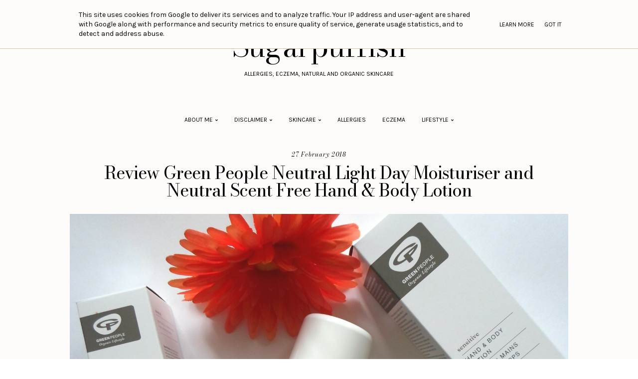

--- FILE ---
content_type: text/html; charset=utf-8
request_url: https://www.sugarpuffish.uk/2018/02/green-people-neutral-scent-free-day-moisturiser-hand-body-lotion.html
body_size: 18504
content:
<!DOCTYPE html>
<html class='v2' dir='ltr' xmlns:b='http://www.google.com/2005/gml/b' xmlns:data='http://www.google.com/2005/gml/data' xmlns:expr='http://www.google.com/2005/gml/expr'>
<head>
  <link href='https://www.blogger.com/static/v1/widgets/3566091532-css_bundle_v2.css' rel='stylesheet' type='text/css'>
  <script>
  window.dataLayer = window.dataLayer || [];
  function gtag(){dataLayer.push(arguments);}
  gtag('js', new Date());

  gtag('config', 'G-ZTX1K81C88');
  </script>
  <link href='https://fonts.googleapis.com/css?family=Bodoni+Moda:400,400i|Karla:400' rel='stylesheet' type='text/css'>
  <script src='https://platform.tumblr.com/v1/share.js'></script>
  <link crossorigin='anonymous' href='https://use.fontawesome.com/releases/v5.5.0/css/all.css' integrity='sha384-B4dIYHKNBt8Bc12p+WXckhzcICo0wtJAoU8YZTY5qE0Id1GSseTk6S+L3BlXeVIU' rel='stylesheet'>
  <script src='https://ajax.googleapis.com/ajax/libs/jquery/1.12.2/jquery.min.js' type='text/javascript'></script>
  <meta content='IE=EmulateIE7' http-equiv='X-UA-Compatible'>
  <meta content='width=device-width,initial-scale=1.0' name='viewport'>
  <meta content='width=device-width,initial-scale=1.0,minimum-scale=1.0,maximum-scale=1.0' name='viewport'>
  <meta content='text/html; charset=utf-8' http-equiv='Content-Type'>
  <link href='/favicon.ico' rel='icon' type='image/x-icon'>
  <link href='/2018/02/green-people-neutral-scent-free-day-moisturiser-hand-body-lotion.html' rel='canonical'>
  <link rel="alternate" type="application/atom+xml" title="Sugarpuffish - Atom" href="/feeds/posts/default">
  <link rel="alternate" type="application/rss+xml" title="Sugarpuffish - RSS" href="/feeds/posts/default?alt=rss">
  <link rel="service.post" type="application/atom+xml" title="Sugarpuffish - Atom" href="https://www.blogger.com/feeds/8395479656848161384/posts/default">
  <link rel="alternate" type="application/atom+xml" title="Sugarpuffish - Atom" href="/feeds/7209327319865991232/comments/default">
  <link href='https://3.bp.blogspot.com/-0Y2BUMp5zdw/WpFegrkhP4I/AAAAAAAALVg/LgjJJVfMOvgWqZw5vs0HKBQA9EpTCyz3wCLcBGAs/s1600/green%2Bpeople%2Bscent%2Bfree%2Blight%2Bmoisturiser%252C%2Bhand%2Band%2Bbody%2Blotion.png' rel='image_src'>
  <meta content='https://www.sugarpuffish.uk/2018/02/green-people-neutral-scent-free-day-moisturiser-hand-body-lotion.html' property='og:url'>
  <meta content='Review Green People Neutral Light Day Moisturiser and Neutral Scent Free Hand &amp; Body Lotion' property='og:title'>
  <meta content='Sugarpuffish is a Lifestyle blog specialising in Natural, Organic, Free From, Plant based Skincare for Sensitive Skin, Eczema and Allergies' property='og:description'>
  <meta content='https://3.bp.blogspot.com/-0Y2BUMp5zdw/WpFegrkhP4I/AAAAAAAALVg/LgjJJVfMOvgWqZw5vs0HKBQA9EpTCyz3wCLcBGAs/w1200-h630-p-k-no-nu/green%2Bpeople%2Bscent%2Bfree%2Blight%2Bmoisturiser%252C%2Bhand%2Band%2Bbody%2Blotion.png' property='og:image'>
  <title>Review Green People Neutral Light Day Moisturiser and Neutral Scent Free Hand & Body Lotion &#8212; Sugarpuffish</title>
  <link href='https://cdnjs.cloudflare.com/ajax/libs/slick-carousel/1.6.0/slick.css' rel='stylesheet' type='text/css'>
  <link href='https://cdnjs.cloudflare.com/ajax/libs/slick-carousel/1.6.0/slick-theme.css' rel='stylesheet' type='text/css'>
  <script>
  //<![CDATA[
  $(document).ready(function(){
  $('.slide-posts').slick({
  autoplay:true,
  autoplaySpeed:3500,
  fade:true,
  dots:true,
  arrows:false,
  centerMode:true,
  slidesToShow:1,
  slidesToScroll:1,
  variableWidth:false,
  prevArrow: '<button type="button" class="slick-nav slick-prev">prev</button>',
  nextArrow: '<button type="button" class="slick-nav slick-next">next</button>',
  centerPadding: '0px',
  });
  });
  //]]>
  </script>
  <script src='https://code.jquery.com/jquery-migrate-1.2.1.min.js' type='text/javascript'></script>
  <script src='https://cdnjs.cloudflare.com/ajax/libs/slick-carousel/1.6.0/slick.min.js' type='text/javascript'></script>
  <script>
  //<![CDATA[
  function autoslide(e){document.write('<ul class="slide-posts">');for(var i=0;i<numposts;i++){var f=e.feed.entry[i];var g=f.title.$t;var j;if(i==e.feed.entry.length)break;for(var k=0;k<f.link.length;k++){if(f.link[k].rel=='replies'&&f.link[k].type=='text/html'){var l=f.link[k].title;var m=f.link[k].href}if(f.link[k].rel=='alternate'){j=f.link[k].href;break}}var n;try{n=f.media$thumbnail.url.replace(/\/s[0-9]+\-c/g,"/s"+h.ImageSize+"-c")}catch(error){s=f.content.$t;a=s.indexOf("<img");b=s.indexOf("src=\"",a);c=s.indexOf("\"",b+5);d=s.substr(b+5,c-b-5);if((a!=-1)&&(b!=-1)&&(c!=-1)&&(d!="")){n=d}else n='https://3.bp.blogspot.com/-542AOxuoSCw/VfiLKUxzniI/AAAAAAAACLc/QkQHLufdbAY/s1600/1.jpg'}var o=f.published.$t;var p=o.substring(0,4);var q=o.substring(5,7);var r=o.substring(8,10);var t=new Array();t[1]="Jan";t[2]="Feb";t[3]="Mar";t[4]="Apr";t[5]="May";t[6]="Jun";t[7]="Jul";t[8]="Aug";t[9]="Sep";t[10]="Oct";t[11]="Nov";t[12]="Dec";document.write('<li class="slide-post">');document.write('<div class="slide-thumb" style="background:url('+n+')"></div>');document.write('<a href="'+j+'" target ="_top"><div class="slide1"><div class="slide2"><div class="slide3"><div class="slide4"><div class="slide-date">'+r+' '+t[parseInt(q,10)]+' '+p+'</div><div class="slide-title">'+g+'</div>');if(showpostdate==true){document.write('')}if("content"in f){var u=f.content.$t}else if("summary"in f){var u=f.summary.$t}else var u="";var v=/<\S[^>]*>/g;u=u.replace(v," ");if(showpostsummary==true){if(u.length<numchars){document.write('');document.write(u);document.write('')}else{document.write('<div class="slide-snippet">');u=u.substring(0,numchars);var w=u.lastIndexOf(" ");u=u.substring(0,w);document.write(u+'...');document.write('</div>')}}var x='';var y=0;document.write('');if(displaymore==true){if(y==1)x=x+'';x=x+'<div class="slide-button"><span>read more</span></div>';y=1}document.write(x);document.write('</div></div></div></div></a></li>')}document.write('</ul>')}
  //]]>
  </script>
  <style id='page-skin-1' type='text/css'>
  <!--
  /*- - - - - - - - - - - - - - -
  H E A T H E R
  Designer:       Berenica
  Name:           Heather
  Created:        May 2021
  Etsy:           www.etsy.com/shop/SimplyTheStudio
  Website:        www.simplythestudio.com
  Blog:           www.simplyberenica.com
  - - - - - - - - - - - - - - -*/
  /*- - - - - - - - - - - - - - -
  V a r i a b l e s
  - - - - - - - - - - - - - - - -
  <Group description="Body" selector="body">
  <Variable name="background" description="Background" type="color" default="#FDFCFB"/>
  <Variable name="text" description="Text" type="color" default="#000000"/>
  <Variable name="link" description="Link" type="color" default="#D2C2A1"/>
  <Variable name="link.hover" description="Link Hover" type="color" default="#000000"/>
  </Group>
  <Group description="Social Media and Search Form" selector="menu">
  <Variable name="social.color" description="Social Media Icons" type="color" default="#000000"/>
  <Variable name="social.hover" description="Social Media Icons Hover" type="color" default="#D2C2A1"/>
  <Variable name="search.border" description="Search Border" type="color" default="#000000"/>
  <Variable name="search.color" description="Search Text and Submit" type="color" default="#000000"/>
  <Variable name="search.submit.hover" description="Search Submit Hover" type="color" default="#D2C2A1"/>
  </Group>
  <Group description="Header" selector="header">
  <Variable name="header" description="Title" type="color" default="#000000" />
  <Variable name="description" description="Description" type="color" default="#000000" />
  </Group>
  <Group description="Navigation" selector="menu">
  <Variable name="nav.color" description="Text" type="color" default="#000000"/>
  <Variable name="nav.color.hover" description="Text Hover" type="color" default="#D2C2A1"/>
  <Variable name="nav.level.background" description="Drop Down Background" type="color" default="#D2C2A1"/>
  <Variable name="nav.level.background.hover" description="Drop Down Background Hover" type="color" default="#DDD3B8"/>
  <Variable name="nav.level.color" description="Drop Down Text" type="color" default="#000000"/>
  <Variable name="nav.level.color.hover" description="Drop Down Text Hover" type="color" default="#000000"/>
  </Group>
  <Group description="Slider" selector="slider">
  <Variable name="slider.date" description="Date" type="color" default="#FFFFFF"/>
  <Variable name="slider.title" description="Title" type="color" default="#FFFFFF"/>
  <Variable name="slider.snippet" description="Snippet" type="color" default="#FFFFFF"/>
  <Variable name="slider.button.background" description="Button Background" type="color" default="#D2C2A1"/>
  <Variable name="slider.button.background.hover" description="Button Background Hover" type="color" default="#DDD3B8"/>
  <Variable name="slider.button.color" description="Button Colour" type="color" default="#000000"/>
  <Variable name="slider.button.color.hover" description="Button Colour Hover" type="color" default="#000000"/>
  <Variable name="slider.dots" description="Dots" type="color" default="#ffffff"/>
  <Variable name="slider.dots.h" description="Dots Hover And Current" type="color" default="#000000"/>
  </Group>
  <Group description="Categories" selector="categories">
  <Variable name="categories.heading" description="Heading" type="color" default="#000000" />
  <Variable name="categories.title" description="Title" type="color" default="#000000" />
  <Variable name="categories.title.hover" description="Title Hover" type="color" default="#D2C2A1" />
  <Variable name="categories.caption" description="Caption" type="color" default="#000000" />
  </Group>
  <Group description="Posts Homepage" selector="main-wrap">
  <Variable name="home.date" description="Date" type="color" default="#000000"/>
  <Variable name="home.title" description="Title" type="color" default="#000000"/>
  <Variable name="home.title.hover" description="Title Hover" type="color" default="#000000"/>
  <Variable name="home.summary" description="Snippet" type="color" default="#000000"/>
  <Variable name="home.button.background" description="Button Background" type="color" default="#D2C2A1"/>
  <Variable name="home.button.background.hover" description="Button Background Hover" type="color" default="#DDD3B8"/>
  <Variable name="home.button.color" description="Button Text" type="color" default="#000000"/>
  <Variable name="home.button.color.hover" description="Button Text Hover" type="color" default="#000000"/>
  </Group>
  <Group description="Posts Main" selector="main-wrap">
  <Variable name="post.header" description="Date And Location" type="color" default="#000000"/>
  <Variable name="post.title" description="Title" type="color" default="#000000"/>
  <Variable name="post.footer.color" description="Post Footer" type="color" default="#000000"/>
  <Variable name="post.footer.color.hover" description="Post Footer Hover" type="color" default="#D2C2A1"/>
  </Group>
  <Group description="Post Pager" selector="main-wrap">
  <Variable name="postpager.title" description="Post Title" type="color" default="#000000"/>
  <Variable name="postpager.title.hover" description="Post Title Hover" type="color" default="#D2C2A1"/>
  <Variable name="postpager.color" description="Text" type="color" default="#000000"/>
  </Group>
  <Group description="Related Posts" selector="relatedposts">
  <Variable name="related.heading" description="Heading" type="color" default="#000000"/>
  <Variable name="related.title" description="Post Title" type="color" default="#000000"/>
  <Variable name="related.title.hover" description="Post Title Hover" type="color" default="#D2C2A1"/>
  </Group>
  <Group description="Comment Section" selector="comments">
  <Variable name="comments.heading" description="Heading" type="color" default="#000000"/>
  <Variable name="comments.user" description="User" type="color" default="#000000"/>
  <Variable name="comments.date" description="Date" type="color" default="#000000"/>
  <Variable name="comments.actions" description="Actions" type="color" default="#000000"/>
  </Group>
  <Group description="Newsletter" selector="newsletter-wrap">
  <Variable name="follow.background" description="Background" type="color" default="#DDD3B8"/>
  <Variable name="follow.heading" description="Heading" type="color" default="#000000"/>
  <Variable name="follow.caption" description="Caption" type="color" default="#000000"/>
  <Variable name="follow.border" description="Border" type="color" default="#000000"/>
  <Variable name="follow.text" description="Text" type="color" default="#000000"/>
  <Variable name="follow.submit.background" description="Submit Background" type="color" default="#DDD3B8"/>
  <Variable name="follow.submit.background.hover" description="Submit Background Hover" type="color" default="#D2C2A1"/>
  <Variable name="follow.submit" description="Submit Text" type="color" default="#000000"/>
  <Variable name="follow.submit.hover" description="Submit Text Hover" type="color" default="#000000"/>
  </Group>
  <Group description="Blog Pager" selector="main-wrap">
  <Variable name="pager.color" description="Text" type="color" default="#000000"/>
  <Variable name="pager.color.hover" description="Text Hover" type="color" default="#D2C2A1"/>
  </Group>
  <Group description="Footer" selector="footer-wrap">
  <Variable name="footer.links" description="Links" type="color" default="#000000"/>
  <Variable name="footer.links.hover" description="Links Hover" type="color" default="#D2C2A1"/>
  </Group>
  <Group description="Credits" selector="credits">
  <Variable name="credits.color" description="Text" type="color" default="#000000"/>
  <Variable name="credits.color.hover" description="Text Hover" type="color" default="#D2C2A1"/>
  </Group>
  <Group description="Additional" selector="body">
  <Variable name="selection.background" description="Selection Background" type="color" default="#D2C2A1"/>
  <Variable name="selection.color" description="Selection Text" type="color" default="#000000"/>
  <Variable name="scrollbar.background" description="Scrollbar Background" type="color" default="#FDFCFB"/>
  <Variable name="scrollbar.thumb" description="Scrollbar Thumb" type="color" default="#D2C2A1"/>
  <Variable name="top.color" description="Back To Top Icon" type="color" default="#D2C2A1"/>
  <Variable name="top.color.hover" description="Back To Top Button Hover" type="color" default="#000000"/>
  </Group>
  - - - - - - - - - - - - - - -*/
  /*- - - - - - - - - - - - - - -
  R e s e t
  - - - - - - - - - - - - - - -*/
  html, body, div, span, applet, object, iframe, h1, h2, h3, h4, h5, h6, p, blockquote, pre, a, abbr, acronym, address, big, cite, code, del, dfn, em, img, ins, kbd, q, s, samp, small, strike, strong, sub, sup, tt, var, b, u, i, center, dl, dt, dd, ol, ul, li, fieldset, form, label, legend, table, caption, tbody, tfoot, thead, tr, th, td, article, aside, canvas, details, embed, figure, figcaption, footer, header, hgroup, menu, nav, output, ruby, section, summary, time, mark, audio, video, .section, .widget {margin: 0; padding: 0; border: 0; vertical-align: baseline;}
  table {border-collapse: collapse; border-spacing: 0;}
  /*- - - - - - - - - - - - - - -
  P a g e
  - - - - - - - - - - - - - - -*/
  .site-wrap {
  width: 100%;
  background: #FDFCFB;}
  .outer-wrap {
  width: 1000px;
  margin: 0 auto;
  padding: 0;
  overflow: hidden;}
  .inner-wrap {
  width: auto;
  margin: 0;
  padding: 0;}
  .main-wrap {
  width: 100%;
  margin: 0 auto;
  padding: 0;}
  .instagram-wrap,
  .footer-wrap {
  width: 100%;
  margin: 0;
  padding: 0;
  text-align: justify;}
  @media screen and (max-width: 850px) {
  .outer-wrap {width: 90%; margin: 0 auto;}
  .main-wrap {width: 100%; float: none;}}
  @media screen and (min-width: 851px) and (max-width: 1150px) {
  .outer-wrap {width: 90%; margin: 0 auto;}
  .main-wrap {width: 70%;}}
  /*- - - - - - - - - - - - - - -
  B l o g   C o n t e n t
  - - - - - - - - - - - - - - -*/
  body {
  font-family: 'Karla', sans-serif;
  font-weight: 400;
  font-size: 14px;
  color: #000000;
  letter-spacing: 0px;
  overflow-x: hidden;}
  a {
  -webkit-transition: all 0.2s ease;
  -moz-transition: all 0.2s ease;
  -ms-transition: all 0.2s ease;
  -o-transition: all 0.2s ease;
  transition: all 0.2s ease;}
  a,
  a:visited,
  a:hover {
  text-decoration: none;}
  .post-body a {
  font-weight: 400;
  text-decoration: none;
  color: #D2C2A1;
  position: relative;}
  .post-body a:hover {
  color: #000000;
  text-decoration: none;}
  .separator a {
  max-width: 100%;
  height: auto;
  margin-right: 0em !important;
  margin-left: 0em !important;}
  a img {
  display: block;
  position: static !important;
  border-bottom: 0 !important;}
  .post-body {
  width: 100%;
  text-align: justify;
  line-height: 1.6;
  position: relative;}
  .post-body img,
  .post-body a img {
  max-width: 100% !important;
  height: auto;
  margin: 0 !important;
  float: none !important;
  display: inline !important;}
  .post-body ol {
  padding: 0 0 0 2.5em;
  list-style: decimal;
  list-style-type: decimal;}
  .post-body h1,
  .post-body h2 {
  font-family: 'Bodoni Moda', serif;
  font-weight: 400;
  letter-spacing: -1px;}
  .post-body p {
  margin: 15px 15%;}
  .video_outer_wrap {
  width: 100%;
  max-width: 100%;}
  .video_wrap {
  position: relative;
  padding-bottom: 56%;
  padding-top: 0px;
  height: 0;
  background-color: #FDFCFB !important;}
  .video_wrap iframe,
  .video_wrap object,
  .video_wrap embed {
  width: 100%;
  height: 100%;
  top: 0;
  position: absolute;}
  iframe,
  .YOUTUBE-iframe-video {
  max-width: 100%;}
  input, textarea {
  outline: 0;
  -webkit-appearance: none;
  -webkit-border-radius: 0;}
  input:-webkit-autofill {
  -webkit-box-shadow: 0 0 0 1000px #FDFCFB inset;}
  .widget-item-control {
  height: 0px;}
  @media screen and (max-width: 550px) {
  .post-body p {margin: 15px 30px;}}
  /*- - - - - - - - - - - - - - -
  S o c i a l   &   S e a r c h
  - - - - - - - - - - - - - - -*/
  .top-wrap {
  width: 100%;
  height: 60px;
  top: 0;
  left: 0;
  margin: 0 auto;
  padding: 0;
  z-index: 9;
  position: fixed;
  background: transparent;
  border: 0;
  text-align: center;}
  #HTML97 {
  width: 40%;
  text-align: left;
  float: left;
  padding-left: 20px;}
  #HTML98 {
  width: 40%;
  float: right;
  padding-right: 25px;}
  #HTML97 .widget-content {
  width: auto;
  height: 60px;
  line-height: 60px;
  display: inline-block;
  vertical-align: middle;}
  .top-socialmedia a {
  font-size: 9.5px;
  margin: 0 5px !important;
  display: inline-block;
  color: #000000;}
  .top-socialmedia a:hover {
  color: #D2C2A1;}
  .search {
  width: 130px;
  margin: 20px 0 0 auto;
  padding: 0;
  background: transparent;
  vertical-align: middle;
  border: 0;
  -webkit-box-sizing: border-box;
  -moz-box-sizing: border-box;
  box-sizing: border-box;}
  .searchbox {
  width: 86%;
  height: 20px;
  float: left;
  background: transparent;
  border: 0;
  border-bottom: 1px solid #000000;
  color: #000000;
  font-family: 'Karla', sans-serif;
  font-weight: 400;
  font-size: 12px;
  letter-spacing: 0px;
  text-align: left;}
  .searchsubmit {
  width: 10%;
  height: 20px;
  background: transparent;
  border: 0;
  padding: 0;
  cursor: pointer;
  float: right;
  font-size: 9.5px;
  text-align: right;
  color: #000000;
  -webkit-transition: all 0.2s ease;
  -moz-transition: all 0.2s ease;
  -ms-transition: all 0.2s ease;
  -o-transition: all 0.2s ease;
  transition: all 0.2s ease;}
  .searchsubmit:hover {
  color: #D2C2A1;}
  .search input:-webkit-autofill {
  -webkit-box-shadow: 0 0 0 1000px #FDFCFB inset !important;}
  @media screen and (max-width: 1000px) {
  .top-wrap {position: relative;}}
  /*- - - - - - - - - - - - - - -
  H e a d e r
  - - - - - - - - - - - - - - -*/
  .header-wrap {
  width: 90%;
  height: auto;
  margin: 0 auto 20px;
  padding: 50px 5% 0;
  position: relative;
  background: #FDFCFB;
  border: 0;
  -webkit-box-sizing: border-box;
  -moz-box-sizing: border-box;
  box-sizing: border-box;}
  .header-wrap .widget {
  width: 100%;
  margin: 0 auto;
  padding: 0;
  display: inline-block;
  text-align: center;}
  .Header h1 {
  font-family: 'Bodoni Moda', serif;
  font-weight: 400;
  font-size: 60px;
  letter-spacing: -1px;
  color: #000000;
  margin: 0;}
  .Header h1 a,
  .Header h1 a:visited,
  .Header h1 a:hover {
  color: #000000;}
  .Header img {
  text-align: center;
  width: auto;
  margin: 0 auto;}
  .description {
  font-family: 'Karla', sans-serif;
  font-weight: 400;
  font-size: 12px;
  letter-spacing: 0px;
  text-transform: uppercase;
  color: #000000;
  margin: 0;}
  @media screen and (max-width: 1000px) {
  .header-wrap {padding: 20px 5% 0;}}
  /*- - - - - - - - - - - - - - -
  N a v i g a t i o n
  - - - - - - - - - - - - - - -*/
  .menu-wrap {
  width: 100%;
  height: 40px;
  margin: 0 auto 40px;
  padding: 0;
  z-index: 9;
  position: relative;
  background: transparent;
  border: 0;
  text-align: center;}
  .menu-wrap a,
  .menu-wrap a:visited {
  color: #000000;
  margin: 0;
  padding: 0;}
  .menu-wrap a:hover {
  color: #D2C2A1;}
  .menu-wrap h2 {
  display: none !important;}
  .menu-wrap .widget {
  width: auto;
  height: 40px;
  margin: 0 auto;
  padding: 0;
  line-height: 40px;
  display: inline-block;
  vertical-align: middle;}
  .menu-wrap #LinkList1 {
  font-family: 'Karla', sans-serif;
  font-weight: 400;
  font-size: 12px;
  letter-spacing: 0px;
  text-transform: uppercase;}
  .menu-wrap li,
  .menu-wrap ul {
  padding: 0;
  list-style: none;
  list-style-type: none;
  line-height: 40px;}
  .menu-wrap li {
  margin: 0 15px;
  display: inline-block;
  position: relative;
  cursor: pointer;}
  .menu-wrap .level-two {
  width: 130px;
  left: 50%;
  margin: -10px 0 0 -30px;
  position: absolute;
  border: 0;
  display: none;
  text-align: left;
  z-index: 99;}
  .menu-wrap .level-three {
  width: 130px;
  top: 0;
  left: 130px;
  position: absolute;
  border: 0;
  display: none;
  text-align: left;
  z-index: 99;}
  .menu-wrap .Label .level-two {
  max-height: 250px;
  overflow-y: auto;}
  .menu-wrap .level-two li,
  .menu-wrap .level-three li {
  margin: 0;
  display: block;
  line-height: normal;}
  .menu-wrap .level-two li a,
  .menu-wrap .level-three li a {
  background: #D2C2A1;
  color: #000000;
  padding: 9px 10px;
  display: block;}
  .menu-wrap .level-two li a:hover,
  .menu-wrap .level-three li a:hover {
  background: #DDD3B8;
  color: #000000;}
  .menu-wrap li.parent:hover .level-two,
  .menu-wrap .child-item.sharewidth:hover .level-three {
  display: block;}
  .menu-wrap .fa.fa-fw.fa-angle-down,
  .menu-wrap .fa.fa-fw.fa-angle-right,
  .menu-wrap .level-three a:after {
  display: none;}
  .menu-wrap li.child-item.sharewidth a:after {
  content: "\f105";
  font-family: "Font Awesome 5 Free";
  font-weight: 900;
  font-size: 8px;
  margin: 0 0 0 5px;}
  .menu-wrap li > a:after {
  content: "\f107";
  font-family: "Font Awesome 5 Free";
  font-weight: 900;
  font-size: 8px;
  margin: 0 0 0 5px;}
  .menu-wrap li > a:only-child:after {
  content: '';
  margin: 0;}
  @media screen and (min-width: 901px) {
  .sidemenu {display: none;}
  #nav-wrap {visibility: hidden;}}
  @media screen and (max-width: 900px) {
  .sidemenu {margin: 0 auto !important; padding: 0; width: auto; height: 50px; overflow: hidden; display: block;
  appearence: none; font-size: 12px; box-shadow: none; border: none; cursor: pointer; transition: background 0.3s;
  position: relative; background: transparent; color: #000000;}
  .sidemenu span {font-family: 'Karla', sans-serif; font-weight: 400; font-size: 12px; letter-spacing: 0px; text-transform: uppercase;}
  .sidemenu i {font-size: 9.5px; margin-left: 7px;}
  .sidemenu:focus {outline: none;}
  .menu-wrap {width: 100%; height: auto; position: relative; text-align: center; }
  .menu-wrap .menu {display: none; padding: 0 0 15px;}
  .menu-wrap ul {padding: 0;}
  .menu-wrap li, .menu-wrap .widget {display: block; height: auto; line-height: 35px; margin: 0;}
  .menu-wrap .level-two {width: 95%; left: 0; position: relative; margin: 0 2.5%; text-align: center; border: 0px;}
  .menu-wrap .level-three {width: 90%; left: 0; position: relative; text-align: center; margin: 0 5%; border: 0px;}
  .menu-wrap .Label .level-two {max-height: none; overflow-y: visible;}
  .menu-wrap li.parent:hover .level-two, .menu-wrap .child-item.sharewidth:hover .level-three {display: none;}
  .menu-wrap .fa.fa-fw.fa-angle-down, .menu-wrap .fa.fa-fw.fa-angle-right {color: transparent !important;
  position: absolute; top: 0; left: 0; width: 100%; display: block; height: 35px; z-index: 5;}
  .menu-wrap .level-three a:after {display: none;}
  .menu-wrap li.child-item.sharewidth a:after {content: "\f105";}}
  /*- - - - - - - - - - - - - - -
  S l i d e r
  - - - - - - - - - - - - - - -*/
  .slider-wrap {
  margin: 0 auto 50px;}
  ul.slide-posts {
  margin: 0;
  padding: 0;}
  .slide-posts {
  margin: 0 !important;}
  li.slide-post {
  margin: 0;
  padding: 0 !important;
  position: relative;}
  .slide-thumb {
  width: 100%;
  height: 500px;
  background-size: cover !important;
  background-position: 50% 50% !important;}
  .slide1 {
  width: 100%;
  height: 100%;
  top: 0;
  left: 0;
  display: block;
  position: absolute;
  text-align: center;}
  .slide2 {
  width: 100%;
  height: 100%;
  display: table;}
  .slide3 {
  width: 100%;
  height: 100%;
  display: table-cell;
  vertical-align: bottom;}
  .slide4 {
  max-width: 50% !important;
  margin: 0 auto 5%;
  padding: 0;
  background: none;
  display: inline-block;
  position: relative;
  z-index: 5;
  -webkit-box-sizing: border-box;
  -moz-box-sizing: border-box;
  box-sizing: border-box;}
  .slide-date {
  font-family: 'Bodoni Moda', serif;
  font-weight: 400;
  font-style: italic;
  font-size: 12px;
  letter-spacing: 1px;
  color: #FFFFFF;
  margin-bottom: 4px;
  position: relative;
  z-index: 5;}
  .slide-title {
  font-family: 'Bodoni Moda', serif;
  font-weight: 400;
  font-size: 35px;
  letter-spacing: -1px;
  color: #FFFFFF;
  position: relative;
  margin: 0 0 20px;
  z-index: 5;}
  .slide-snippet {
  font-family: 'Karla', sans-serif;
  font-weight: 400;
  font-size: 14px;
  letter-spacing: 0px;
  color: #FFFFFF;
  line-height: 20px;
  position: relative;
  margin: 0 0 30px;
  z-index: 5;}
  .slide-button {
  font-family: 'Karla', sans-serif;
  font-weight: 400;
  font-size: 12px;
  letter-spacing: 0px;
  text-transform: uppercase;
  -webkit-font-smoothing: subpixel-antialiased;
  position: relative;
  margin: 0;
  z-index: 5;}
  .slide-button span {
  background: #D2C2A1;
  color: #000000;
  padding: 8px 12px;}
  .slide-button span:hover {
  background: #DDD3B8;
  color: #000000;
  -webkit-transition: all 0.2s ease;
  -moz-transition: all 0.2s ease;
  -ms-transition: all 0.2s ease;
  -o-transition: all 0.2s ease;
  transition: all 0.2s ease;}
  .slick-dots {
  bottom: 5px;}
  .slick-dots li {
  margin: 0px !important;}
  .slick-dots li button:before {
  font-size: 7px !important;}
  ul.slick-dots {
  margin: 0 !important;
  padding: 0 !important;}
  .slick-dots li.slick-active button:before {
  opacity: 1 !important;
  color: #000000 !important;}
  .slick-dots li button:before {
  opacity: 1 !important;
  color: #ffffff !important;}
  .slick-dots li button:hover:before,
  .slick-dots li button:focus:before {
  color: #000000 !important;}
  @media screen and (max-width: 500px) {
  .slide4 {max-width: 85% !important; margin: 0 auto 13%;}}
  @media screen and (min-width: 501px) and (max-width: 850px) {
  .slide4 {max-width: 70% !important; margin: 0 auto 10%;}}
  /*- - - - - - - - - - - - - - -
  C a t e g o r i e s
  - - - - - - - - - - - - - - -*/
  .categories-wrap {
  width: 800px;
  margin: 0px auto 50px;
  -webkit-box-sizing: border-box;
  -moz-box-sizing: border-box;
  box-sizing: border-box;}
  .categories-wrap #HTML1 {
  font-family: 'Karla', sans-serif;
  font-weight: 400;
  font-size: 12px;
  letter-spacing: 0px;
  text-transform: uppercase;
  text-align: center;
  color: #000000;
  margin-bottom: 20px;}
  .categories-wrap .Image {
  width: 29.333%;
  float: left;
  margin: 0 2%;
  -webkit-box-sizing: border-box;
  -moz-box-sizing: border-box;
  box-sizing: border-box;}
  .categories-thumb {
  width: 100%;
  padding-bottom: 130%;
  background-size: cover !important;
  background-position: 50% 50% !important;}
  .categories-title {
  font-family: 'Bodoni Moda', serif;
  font-weight: 400;
  font-size: 30px;
  letter-spacing: -1px;
  text-align: center;
  color: #000000;
  margin: 10px auto 2px;
  -webkit-transition: all 0.2s ease;
  -moz-transition: all 0.2s ease;
  -ms-transition: all 0.2s ease;
  -o-transition: all 0.2s ease;
  transition: all 0.2s ease;}
  .categories-title:hover {
  color: #D2C2A1;}
  .categories-caption {
  font-family: 'Karla', sans-serif;
  font-weight: 400;
  font-size: 12px;
  letter-spacing: 0px;
  text-transform: uppercase;
  text-align: center;
  color: #000000;}
  @media screen and (max-width: 850px) {
  .categories-wrap {width: 85%;}}
  @media screen and (max-width: 650px) {
  .categories-wrap .Image:nth-child(2) .categories-thumb {padding-bottom: 60%;}
  .categories-wrap .Image:nth-child(2) {width: 100%; float: left; margin: 0 0 30px;}
  .categories-wrap .Image:nth-child(3) {width: 48%; margin: 0 2% 0 0;}
  .categories-wrap .Image:nth-child(4) {width: 48%; margin: 0 0 0 2%;}
  }
  /*- - - - - - - - - - - - - - -
  H o m e p a g e   P o s t s
  - - - - - - - - - - - - - - -*/
  .post-thumb {
  width: 100%;
  padding-bottom: 500px;
  background-size: cover !important;
  background-position: 50% 50% !important;}
  .postthumb img {
  display: none !important;}
  .post1 {
  width: 100%;
  padding: 30px 15% 40px;
  -webkit-box-sizing: border-box;
  -moz-box-sizing: border-box;
  box-sizing: border-box;}
  .home-date {
  font-family: 'Bodoni Moda', serif;
  font-weight: 400;
  font-style: italic;
  font-size: 12px;
  letter-spacing: 1px;
  color: #000000;
  text-align: center;}
  .home-title {
  font-family: 'Bodoni Moda', serif;
  font-weight: 400;
  font-size: 35px;
  letter-spacing: -1px;
  color: #000000;
  text-align: center;
  margin: 3px 0 20px;}
  .home-title a,
  .home-title a:visited {
  color: #000000 !important;}
  .home-title a:hover {
  color: #000000 !important;}
  .home-summary {
  color: #000000;
  text-align: justify;
  text-align-last: center;}
  .home-button {
  font-family: 'Karla', sans-serif;
  font-weight: 400;
  font-size: 12px;
  letter-spacing: 0px;
  text-transform: uppercase;
  text-align: center;
  margin: 30px 0 0;}
  .home-button a {
  color: #000000;
  background: #D2C2A1;
  padding: 8px 12px;}
  .home-button a:hover {
  background: #DDD3B8;
  color: #000000;}
  @media screen and (max-width: 850px) {
  .postthumb, .post1 {width: 100%;}
  .post1 {padding: 30px 5% 40px;}}
  /*- - - - - - - - - - - - - - -
  B l o g   P o s t s
  - - - - - - - - - - - - - - -*/
  .post-header {
  margin-bottom: 30px;
  text-align: center;}
  .post-header .post-date {
  font-family: 'Bodoni Moda', serif;
  font-weight: 400;
  font-style: italic;
  font-size: 12px;
  letter-spacing: 1px;
  color: #000000;}
  .post-header .post-title {
  font-family: 'Bodoni Moda', serif;
  font-weight: 400;
  font-size: 35px;
  line-height: 35px;
  letter-spacing: -1px;
  color: #000000;
  margin: 10px 20px !important;}
  .post-location {
  font-family: 'Karla', sans-serif;
  font-weight: 400;
  font-size: 12px;
  letter-spacing: 0px;
  text-transform: uppercase;
  color: #000000;}
  .post-footer {
  font-family: 'Karla', sans-serif;
  font-weight: 400;
  font-size: 12px;
  letter-spacing: 0px;
  text-transform: uppercase;
  color: #000000;
  text-align: center;
  margin: 50px auto 20px;}
  .post-footer a {
  color: #000000;}
  .post-footer a:hover {
  color: #D2C2A1;}
  .post-share {
  margin-top: 10px;}
  .post-share span {
  display: block;}
  .post-share a {
  font-size: 9.5px;
  margin: 8px !important;
  display: inline-block;}
  .post-labels a {
  color: #000000;}
  .post-labels a:hover {
  color: #D2C2A1;}
  blockquote {
  font-family: 'Bodoni Moda', serif;
  font-weight: 400;
  font-size: 25px;
  letter-spacing: -1px;
  text-align: center;
  margin: 20px 0;
  padding: 0px 22%;
  -webkit-box-sizing: border-box;
  -moz-box-sizing: border-box;
  box-sizing: border-box;}
  .status-msg-wrap {
  font-family: 'Bodoni Moda', serif;
  font-weight: 400;
  font-size: 25px;
  letter-spacing: -1px;
  color: #000000;
  text-align: center;
  width: auto;
  margin: 0 auto 30px;
  padding: 0;
  -webkit-box-sizing: border-box;
  -moz-box-sizing: border-box;
  box-sizing: border-box;}
  @media screen and (max-width: 550px) {
  blockquote {padding: 0px 45px;}}
  /*- - - - - - - - - - - - - - -
  P o s t   P a g e r
  - - - - - - - - - - - - - - -*/
  .post-pager {
  width: 100%;
  display: block;
  margin: 0 0 30px;}
  .previous {
  width: 49%;
  float: left;
  text-align: left;}
  .next {
  width: 49%;
  float: right;
  text-align: right;}
  .pager-info {
  width: 100%;
  display: block;}
  .next-post,
  .prev-post {
  font-family: 'Karla', sans-serif;
  font-weight: 400;
  font-size: 12px;
  letter-spacing: 0px;
  text-transform: uppercase;
  color: #000000;
  text-shadow: none;}
  .next .pager-title {
  width: 90%;
  margin: 0;
  display: inline-block;
  vertical-align: bottom;
  position: relative;
  -webkit-box-sizing: border-box;
  -moz-box-sizing: border-box;
  box-sizing: border-box;}
  .previous .pager-title {
  width: 90%;
  margin: 0;
  display: inline-block;
  vertical-align: top;
  position: relative;
  -webkit-box-sizing: border-box;
  -moz-box-sizing: border-box;
  box-sizing: border-box;}
  .post-pager .prev-title,
  .post-pager .next-title {
  font-family: 'Bodoni Moda', serif;
  font-weight: 400;
  font-size: 20px;
  letter-spacing: -1px;}
  .post-pager a,
  .post-pager a:visited {
  color: #000000;}
  .post-pager a:hover {
  color: #D2C2A1;}
  @media screen and (max-width: 700px) {
  .previous .pager-title {margin: 0px 0 0 10px;}
  .post-pager {margin: 0 0 50px 0;}}
  /*- - - - - - - - - - - - - - -
  R e l a t e d   P o s t s
  - - - - - - - - - - - - - - -*/
  .relatedposts {
  width: 104%;
  margin: 0 0 0 -2% !important;
  padding-bottom: 0!important;
  background: #FDFCFB;}
  .relatedtitle {
  font-family: 'Karla', sans-serif;
  font-weight: 400;
  font-size: 12px;
  letter-spacing: 0px;
  text-transform: uppercase;
  color: #000000;
  text-align: center;
  margin: 0 auto 20px;}
  .relatedpost {
  width: 29.33%;
  margin: 0 2%;
  float: left;
  position: relative;}
  .related-wrap .relatedthumb {
  width: 100%;
  padding-bottom: 130%;
  background-size: cover !important;
  background-position: 50% 50% !important;}
  .related-wrap .related-title {
  font-family: 'Bodoni Moda', serif;
  font-weight: 400;
  font-size: 23px;
  letter-spacing: -1px;
  color: #000000;
  text-align: center;
  margin: 15px 0 0;}
  .related-wrap .related-title:hover {
  color: #D2C2A1;
  -webkit-transition: all 0.2s ease;
  -moz-transition: all 0.2s ease;
  -ms-transition: all 0.2s ease;
  -o-transition: all 0.2s ease;
  transition: all 0.2s ease;}
  @media screen and (max-width: 700px) {
  .relatedpost {width: 100%; margin-bottom: 20px;}}
  /*- - - - - - - - - - - - - - -
  C o m m e n t s
  - - - - - - - - - - - - - - -*/
  .comments {
  margin: 60px 0 40px;
  font-weight: 400;}
  .comments h4 {
  font-family: 'Karla', sans-serif;
  font-weight: 400;
  font-size: 12px;
  letter-spacing: 0px;
  text-transform: uppercase;
  color: #000000;
  text-align: center;
  margin: 0 5px;
  padding-bottom: 10px;}
  .comments .comment {
  -webkit-box-sizing: border-box;
  -moz-box-sizing: border-box;
  box-sizing: border-box;}
  .comments .comment-content {
  padding: 0px;}
  .comment-replies .comment {
  margin: 20px 0 !important;
  padding: 0 0 10px !important;;}
  .comments .comments-content .user a {
  font-family: 'Karla', sans-serif;
  font-weight: 400;
  font-size: 12px;
  letter-spacing: 0px;
  text-transform: uppercase;
  color: #000000;
  margin-bottom: 0px;
  display: block;}
  .comments .comments-content p.comment-content a {
  text-decoration: none;
  color: #D2C2A1;}
  .comments .thread-count,
  .comments .comment-actions,
  .comments .continue,
  .comments .comments-content .datetime {
  font-family: 'Karla', sans-serif;
  font-weight: 400;
  font-size: 12px;
  letter-spacing: 0px;
  text-transform: uppercase;
  margin-left: 0;
  padding: 3px 0;}
  .comments .comments-content .datetime {
  display: block;
  margin-top: 0px;}
  .comments .comments-content .datetime a {
  color: #000000;}
  .comments .comment-actions a:hover {
  text-decoration: none!important;}
  .comments .continue a {
  display: block;
  padding: 0;}
  .comments .comment-block {
  margin: 0;
  padding-bottom: 10px;}
  .comments .avatar-image-container {
  display: none;}
  .comments .thread-count a,
  .comments .comment .comment-actions a,
  .comments .continue a {
  color: #000000 !important;}
  .comment-replies .comment {
  margin: 20px 0 0 !important;
  padding: 0 !important;}
  .comments .continue a {
  font-weight: 400 !important;}
  /*- - - - - - - - - - - - - - -
  N e w s l e t t e r
  - - - - - - - - - - - - - - -*/
  .newsletter-wrap {
  width: 800px;
  height: auto;
  margin: 0px auto 50px;
  padding: 50px;
  background: #DDD3B8;
  text-align: center;
  -webkit-box-sizing: border-box;
  -moz-box-sizing: border-box;
  box-sizing: border-box;}
  .newsletter-heading {
  font-family: 'Bodoni Moda', serif;
  font-weight: 400;
  font-size: 25px;
  letter-spacing: -1px;
  color: #000000;}
  .newsletter-caption {
  font-family: 'Karla', sans-serif;
  font-weight: 400;
  font-size: 14px;
  letter-spacing: 0px;
  color: #000000;}
  #HTML3 h2 {
  display: none;}
  #HTML3 .widget-content {
  width: 100%;
  margin: 0 auto;
  padding: 0;
  text-align: left;
  border: 0;
  -webkit-box-sizing: border-box;
  -moz-box-sizing: border-box;
  box-sizing: border-box;}
  #mc_embed_signup {
  width: 100%;
  margin: 30px auto 0;
  -webkit-box-sizing: border-box;
  -moz-box-sizing: border-box;
  box-sizing: border-box;}
  #mc_embed_signup .mc-field-group #mce-FNAME {
  width: 23%;
  height: 35px;
  margin: 0 2% 0 0;
  padding: 0;
  float: left;
  background: transparent;
  border: 1px solid #000000;
  font-family: 'Karla', sans-serif;
  font-weight: 400;
  font-size: 12px;
  letter-spacing: 0px;
  text-transform: uppercase;
  text-align: center;
  -webkit-box-sizing: border-box;
  -moz-box-sizing: border-box;
  box-sizing: border-box;}
  #mc_embed_signup .mc-field-group #mce-EMAIL {
  width: 50%;
  height: 35px;
  margin: 0;
  padding: 0 0 0 5px;
  float: left;
  background: transparent;
  border: 1px solid #000000;
  font-family: 'Karla', sans-serif;
  font-weight: 400;
  font-size: 12px;
  letter-spacing: 0px;
  text-transform: uppercase;
  text-align: center;
  -webkit-box-sizing: border-box;
  -moz-box-sizing: border-box;
  box-sizing: border-box;}
  #mc_embed_signup .button {
  width: 23%;
  height: 35px;
  margin: 0;
  padding: 0;
  float: right;
  background: #DDD3B8;
  border: 1px solid #000000;
  border-radius: 0;
  font-family: 'Karla', sans-serif;
  font-weight: 400;
  font-size: 12px;
  letter-spacing: 0px;
  text-transform: uppercase;
  text-align: center;
  color: #000000;
  text-align: center;
  -webkit-transition: all 0.1s ease;
  -moz-transition: all 0.1s ease;
  -ms-transition: all 0.1s ease;
  -o-transition: all 0.1s ease;
  transition: all 0.1s ease;}
  #mc_embed_signup .button:hover {
  background: #D2C2A1;
  color: #000000;
  cursor: pointer;}
  #mc_embed_signup ::placeholder {
  color: #000000 !important;
  opacity: 1 !important;}
  #mc_embed_signup :-ms-input-placeholder {
  color: #000000 !important;}
  #mc_embed_signup ::-ms-input-placeholder {
  color: #000000 !important;}
  @media screen and (max-width: 950px) {
  .newsletter-wrap {width: 85%;}}
  @media screen and (max-width: 750px) {
  #mc_embed_signup .mc-field-group #mce-FNAME,
  #mc_embed_signup .mc-field-group #mce-EMAIL {width: 100%; margin: 2px 0;}
  #mc_embed_signup .button {width: 100%; margin: 2px 0 0 0;}}
  @media screen and (max-width: 500px) {
  .newsletter-wrap {padding: 50px 30px;}}
  /*- - - - - - - - - - - - - - -
  P a g e r
  - - - - - - - - - - - - - - -*/
  #blog-pager {
  font-family: 'Bodoni Moda', serif;
  font-weight: 400;
  font-style: italic;
  font-size: 12px;
  letter-spacing: 1px;
  text-align: center;
  margin: 0;}
  #blog-pager a,
  #blog-pager a:visited {
  display: inline-block;
  color: #000000;}
  #blog-pager a:hover {
  color: #D2C2A1;}
  /*- - - - - - - - - - - - - - -
  I n s t a g r a m
  - - - - - - - - - - - - - - -*/
  .instagram-wrap {
  width: 100%;
  height: auto;
  margin: 40px 0 0 0 !important;
  padding: 0;}
  .instawrap {
  width: 1000px;
  height: auto;
  margin: 0 auto;
  text-align: center;}
  #HTML99 h2 {
  display: none !important;}
  #HTML99 {
  width: 100%;
  height: auto;
  margin: 0
  padding: 0;}
  @media screen and (max-width: 1050px) {
  .instawrap {width: 90%;}}
  /*- - - - - - - - - - - - - - -
  F o o t e r
  - - - - - - - - - - - - - - -*/
  .footer-wrap {
  width: 100%;}
  .footerbox {
  width: 1000px;
  margin: 40px auto 20px;
  display: table;
  -webkit-box-sizing: border-box;
  -moz-box-sizing: border-box;
  box-sizing: border-box;}
  #LinkList2 {
  font-family: 'Karla', sans-serif;
  font-weight: 400;
  font-size: 12px;
  letter-spacing: 0px;
  text-transform: uppercase;
  text-align: center;}
  #LinkList2 li, #LinkList2 ul {
  padding: 0;
  list-style: none;
  list-style-type: none;
  line-height: 20px;}
  #LinkList2 li {
  margin: 0 15px;
  display: inline-block;
  position: relative;}
  #LinkList2 a {
  color: #000000;}
  #LinkList2 a:hover {
  color: #D2C2A1;}
  @media screen and (max-width: 1050px) {
  .footerbox {width: 90%;}}
  /*- - - - - - - - - - - - - - -
  C r e d i t s
  - - - - - - - - - - - - - - -*/
  .credit {
  font-family: 'Karla', sans-serif;
  font-weight: 400;
  font-size: 12px;
  letter-spacing: 0px;
  text-transform: uppercase;
  color: #000000;
  text-align: center;
  width: 100% !important;
  height: 50px;
  line-height: 50px;
  -webkit-box-sizing: border-box;
  -moz-box-sizing: border-box;
  box-sizing: border-box;}
  .credit a,
  .credit a:visited {
  color: #000000;}
  .credit a:hover {
  color: #D2C2A1;}
  .credit i {
  font-size: 9px;
  margin: 0 5px;}
  /*- - - - - - - - - - - - - - -
  A d d i t i o n a l
  - - - - - - - - - - - - - - -*/
  #Navbar1,#Attribution1,.quickedit,.zippy,.feed-links,.top-wrap h2, .menu-wrap h2,.slider-wrap h2,.item-snippet,.comments .comments-content .icon.blog-author,.PopularPosts .item-title {
  display: none !important;}
  ::-moz-selection {
  background: #D2C2A1;
  color: #000000;}
  ::selection {
  background: #D2C2A1;
  color: #000000;}
  ::-webkit-scrollbar {
  width: 7px;}
  ::-webkit-scrollbar-track {
  background: #FDFCFB;}
  ::-webkit-scrollbar-thumb,
  ::-webkit-scrollbar-thumb:window-inactive {
  background: #D2C2A1;}
  .cookie-choices-info {
  background: #FDFCFB !important;
  border-bottom: 1px solid #D2C2A1;}
  .cookie-choices-info .cookie-choices-text {
  font-family: 'Karla', sans-serif;
  font-weight: 400;
  font-size: 14px !important;
  letter-spacing: 0px;
  color: #000000 !important;}
  .cookie-choices-info .cookie-choices-button {
  font-family: 'Karla', sans-serif;
  font-weight: 400 !important;
  font-size: 12px !important;
  letter-spacing: 0px;
  color: #000000 !important;}
  .cookie-choices-info #cookieChoiceDismiss {
  font-family: 'Karla', sans-serif;
  font-weight: 400;
  font-size: 12px !important;
  letter-spacing: 0px;
  color: #000000 !important;}
  .scroll {
  right: 20px;
  bottom: 50px;
  padding: 0;
  position: fixed;
  border: 0;
  font-size: 25px;
  color: #D2C2A1;
  cursor: pointer;}
  .scroll:hover {
  color: #000000;
  -webkit-transition: all 0.1s ease;
  -moz-transition: all 0.1s ease;
  -ms-transition: all 0.1s ease;
  -o-transition: all 0.1s ease;
  transition: all 0.1s ease;}

  -->
  </style>
  <style id='template-skin-1' type='text/css'>
  <!--
  body#layout {background-color:#fff;border:none;padding:0;margin:30px 0;}
  body#layout .outer-wrap {width:800px;}
  body#layout h4 {font-size:13px!important;text-transform:uppercase;letter-spacing:1.5px;margin:5px 0;}
  body#layout div.section {background-color:#F6F2EA;border:none;margin:0;}
  body#layout .main-wrap {width:100%;padding:0;}
  body#layout .top-wrap {position:relative;height:auto;margin:80px 0 0;}
  body#layout .menu-wrap .widget {width:99%;height:auto;}
  body#layout #Navbar1,body#layout #Attribution1 {display:none;}
  body#layout .footerbox {width:100%;display:table;}
  body#layout .footer-left, body#layout .footer-right {width: 50%; display: table-cell;}
  -->
  </style>
  <script type='text/javascript'>
  posts_no_thumb_sum = 250;posts_thumb_sum = 250;
  </script>
  <script type='text/javascript'>
  //<![CDATA[
  function removeHtmlTag(a,b){if(a.indexOf("<")!=-1){var s=a.split("<");for(var i=0;i<s.length;i++){if(s[i].indexOf(">")!=-1){s[i]=s[i].substring(s[i].indexOf(">")+1,s[i].length)}}a=s.join("")}b=(b<a.length-1)?b:a.length-0;while(a.charAt(b-1)!=' '&&a.indexOf(' ',b)!=-1)b++;a=a.substring(0,b-1);return a+'...'}function createSummaryAndThumb(a,b,c){var d=document.getElementById(a);var e="";var f=d.getElementsByTagName("img");var g=posts_no_thumb_sum;if(f.length>=1){e='';g=posts_thumb_sum}var h=e+'<div class="summary">'+removeHtmlTag(d.innerHTML,g)+'</div>';d.innerHTML=h}
  //]]>
  </script>
  <script type='text/javascript'>
  //<![CDATA[ 
  $(document).ready(function() {
  $('.newsletter-wrap').insertAfter('.post-outer:nth-child(2)')
  });
  //]]>
  </script>
  <script>
  //<![CDATA[
  eval(function(p,a,c,k,e,r){e=function(c){return(c<a?'':e(parseInt(c/a)))+((c=c%a)>35?String.fromCharCode(c+29):c.toString(36))};if(!''.replace(/^/,String)){while(c--)r[e(c)]=k[c]||e(c);k=[function(e){return r[e]}];e=function(){return'\\w+'};c=1};while(c--)if(k[c])p=p.replace(new RegExp('\\b'+e(c)+'\\b','g'),k[c]);return p}('6 3=o n();6 8=0;6 7=o n();6 9=o n();u 1c(e){q(6 i=0;i<e.G.C.2;i++){6 f=e.G.C[i];3[8]=f.B.$t;X{9[8]=f.Y.z}L(O){s=f.S.$t;a=s.x("<14");b=s.x("K=\\"",a);c=s.x("\\"",b+5);d=s.R(b+5,c-b-5);g((a!=-1)&&(b!=-1)&&(c!=-1)&&(d!="")){9[8]=d}w 9[8]=\'Z://12.13.1k/19.1a\'}g(3[8].2>E)3[8]=3[8].J(0,E)+"...";q(6 k=0;k<f.v.2;k++){g(f.v[k].M==\'N\'){7[8]=f.v[k].H;8++}}}}u P(){6 a=o n(0);6 b=o n(0);6 c=o n(0);q(6 i=0;i<7.2;i++){g(!y(a,7[i])){a.2+=1;a[a.2-1]=7[i];b.2+=1;c.2+=1;b[b.2-1]=3[i];c[c.2-1]=9[i]}}3=b;7=a;9=c}u y(a,e){q(6 j=0;j<a.2;j++)g(a[j]==e)A T;A U}u V(){q(6 i=0;i<7.2;i++){g((7[i]==W)||(!(3[i]))){7.p(i,1);3.p(i,1);9.p(i,1);i--}}6 r=D.10((3.2-1)*D.11());6 i=0;g(3.2>0)m.l(\'<F>\'+15+\'</F>\');m.l(\'\');16(i<3.2&&i<17&&i<18){m.l(\'<4 h="1b"><4 h="I-1d"><a \');g(i!=0)m.l(\'"\');w m.l(\'"\');m.l(\' H="\'+7[r]+\'"><4 h="1e" 1f="1g: z(\'+9[r]+\')"></4><4 h="1h"><4 h="1i"><4 h="1j"><4 h="Q"><4 h="I-B">\'+3[r]+\'</4></4></4></4></4></4></a></4>\');g(r<3.2-1){r++}w{r=0}i++}m.l(\'\');7.p(0,7.2);9.p(0,9.2);3.p(0,3.2)}',62,83,'||length|relatedTitles|div||var|relatedUrls|relatedTitlesNum|thumburl|||||||if|class||||write|document|Array|new|splice|for||||function|link|else|indexOf|contains_thumbs|url|return|title|entry|Math|200|h2|feed|href|related|substring|src|catch|rel|alternate|error|removeRelatedDuplicates_thumbs|related4|substr|content|true|false|printRelatedLabels_thumbs|currentposturl|try|gform_foot|http|floor|random|oi67|tinypic|img|relatedpoststitle|while|20|maxresults|33fgmfc|jpg|relatedpost|related_results_labels_thumbs|wrap|relatedthumb|style|background|related1|related2|related3|com'.split('|'),0,{}))
  //]]>
  </script>
  <link href='https://www.blogger.com/dyn-css/authorization.css?targetBlogID=8395479656848161384&amp;zx=93865e80-6ba1-4129-ae86-c789d6ec67e7' media='none' onload='if(media!=&#39;all&#39;)media=&#39;all&#39;' rel='stylesheet'><noscript>
  <link href='https://www.blogger.com/dyn-css/authorization.css?targetBlogID=8395479656848161384&amp;zx=93865e80-6ba1-4129-ae86-c789d6ec67e7' rel='stylesheet'></noscript>
  <meta name='google-adsense-platform-account' content='ca-host-pub-1556223355139109'>
  <meta name='google-adsense-platform-domain' content='blogspot.com'>
  <script type="text/javascript" language="javascript">
  // Supply ads personalization default for EEA readers
  // See https://www.blogger.com/go/adspersonalization
  adsbygoogle = window.adsbygoogle || [];
  if (typeof adsbygoogle.requestNonPersonalizedAds === 'undefined') {
    adsbygoogle.requestNonPersonalizedAds = 1;
  }
  </script>
</head>
<body>
  <div class='site-wrap'>
    <div class='top-wrap'>
      <div class='top section' id='social media and search'>
        <div class='widget HTML' data-version='1' id='HTML97'>
          <h2 class='title'>Social Media</h2>
          <div class='widget-content'>
            <div class='top-socialmedia'>
              <i class='fab fa-instagram'></i> <i class='fab fa-twitter'></i> <i class='fab fa-youtube'></i>
            </div>
          </div>
          <div class='clear'></div>
        </div>
        <div class='widget HTML' data-version='1' id='HTML98'>
          <h2>Search</h2>
          <div class='widget-content'>
            <div class='search'>
              <form action='/search' class='searchform' method='get'>
                <input class='searchbox' name='q' placeholder='' type='text' value='' vinput='' onblur='if(this.value==&apos;&apos;)this.value=this.defaultValue;' onfocus='if(this.value==this.defaultValue)this.value=&apos;&apos;;'> <button class="searchsubmit" type="submit" value=""><i class="fas fa-search"></i></button>
                <div style='clear: both;'></div>
              </form>
            </div>
          </div>
          <div class='clear'></div>
        </div>
      </div>
    </div>
    <div class='header-wrap'>
      <div class='header section' id='header'>
        <div class='widget Header' data-version='1' id='Header1'>
          <div id='header-inner'>
            <div class='titlewrapper'>
              <h1 class='title'><a href='/'>Sugarpuffish</a></h1>
            </div>
            <div class='descriptionwrapper'>
              <p class='description'><span>Allergies, Eczema, Natural and Organic Skincare</span></p>
            </div>
          </div>
        </div>
        <div class='widget Attribution' data-version='1' id='Attribution1'>
          <div class='widget-content' style='text-align: center;'>
            Powered by Blogger.
          </div>
          <div class='clear'></div>
        </div>
        <div class='widget HTML' data-version='1' id='HTML6'>
          <div class='widget-content'>
            <script type="text/javascript">
            var addthis_config = addthis_config||{};
            addthis_config.data_track_addressbar = false;
            </script>
          </div>
          <div class='clear'></div>
        </div>
        <div class='widget ContactForm' data-version='1' id='ContactForm3'></div>
      </div>
    </div>
    <div class='menu-wrap'>
      <div id='nav-wrap'>
        <button class='sidemenu'><span>menu</span><i class='fas fa-angle-down'></i></button>
        <div class='menu section' id='navigation'>
          <div class='widget LinkList' data-version='1' id='LinkList1'>
            <h2>Pages</h2>
            <div class='widget-content'>
              <ul>
                <li>
                  <a href='/p/about-me.html'>About Me</a>
                </li>
                <li>
                  <a href='/p/advertise-on-sugarpuffish-blog.html'>_Contact</a>
                </li>
                <li>
                  <a href='/2020/08/tips-for-working-with-bloggers-and-influencers.html'>_Tips for Working with Bloggers</a>
                </li>
                <li>
                  <a href='/p/disclaimer.html'>Disclaimer</a>
                </li>
                <li>
                  <a href='/p/privacy-policy-notice-policy-this.html'>_Privacy</a>
                </li>
                <li>
                  <a href='/'>Skincare</a>
                </li>
                <li>
                  <a href='/p/fragrance-free.html'>_Fragrance Free</a>
                </li>
                <li>
                  <a href='/p/ingredients-to-avoid.html'>_Ingredients</a>
                </li>
                <li>
                  <a href='/search?q=free+from+skincare+awards'>_Free From Skincare Awards</a>
                </li>
                <li>
                  <a href='/search?q=allergies'>Allergies</a>
                </li>
                <li>
                  <a href='/search?q=eczema'>Eczema</a>
                </li>
                <li>
                  <a href='/'>Lifestyle</a>
                </li>
                <li>
                  <a href='/search?q=travel'>_Travel</a>
                </li>
                <li>
                  <a href='/search?q=cleaning'>_Home Cleaning</a>
                </li>
                <li>
                  <a href='/search?q=periods'>_Wellbeing</a>
                </li>
              </ul>
              <div class='clear'></div>
            </div>
          </div>
        </div>
      </div>
    </div>
    <div class='outer-wrap'></div>
    <div class='outer-wrap'>
      <div class='clearfix' id='inner-wrap'>
        <div class='main-wrap'>
          <div class='main section' id='main'>
            <div class='widget Blog' data-version='1' id='Blog1'>
              <div class='blog-posts hfeed'>
                <div class='post-outer'>
                  <div class='post hentry uncustomized-post-template' itemprop='blogPost' itemscope='itemscope' itemtype='http://schema.org/BlogPosting'>
                    <meta content='https://3.bp.blogspot.com/-0Y2BUMp5zdw/WpFegrkhP4I/AAAAAAAALVg/LgjJJVfMOvgWqZw5vs0HKBQA9EpTCyz3wCLcBGAs/s1600/green%2Bpeople%2Bscent%2Bfree%2Blight%2Bmoisturiser%252C%2Bhand%2Band%2Bbody%2Blotion.png' itemprop='image_url'>
                    <meta content='8395479656848161384' itemprop='blogId'>
                    <meta content='7209327319865991232' itemprop='postId'>
                    <div class='post-header'>
                      <div class='post-date'>
                        <script>
                        var ultimaFecha = '27 February 2018';
                        </script> 27 February 2018
                      </div>
                      <h1 class='post-title entry-title' itemprop='name'>Review Green People Neutral Light Day Moisturiser and Neutral Scent Free Hand & Body Lotion</h1>
                    </div>
                    <div class='post-body entry-content' id='post-body-7209327319865991232' itemprop='description articleBody'>
                      <div style="text-align: justify;">
                        <div class="separator" style="clear: both; text-align: center;"><img alt="Review Green People Neutral Light Day Moisturiser and Neutral Scent Free Hand &amp; Body Lotion" border="0" data-original-height="1200" data-original-width="1600" src="https://3.bp.blogspot.com/-0Y2BUMp5zdw/WpFegrkhP4I/AAAAAAAALVg/LgjJJVfMOvgWqZw5vs0HKBQA9EpTCyz3wCLcBGAs/s1600/green%2Bpeople%2Bscent%2Bfree%2Blight%2Bmoisturiser%252C%2Bhand%2Band%2Bbody%2Blotion.png" title="Review Green People Neutral Light Day Moisturiser and Neutral Scent Free Hand &amp; Body Lotion"></div>
                        <div class="separator" style="clear: both; text-align: center;"></div><span face="&quot;verdana&quot; , sans-serif">(Gifted PR Samples)</span>
                      </div>
                      <div style="text-align: justify;">
                        <span face="&quot;verdana&quot; , sans-serif"><br></span>
                      </div>
                      <div style="text-align: justify;">
                        <span face="&quot;verdana&quot; , sans-serif">The winter months take their toll on our skin, I&#8217;ve been breaking out with eczema and my skin is visibly dry. <b>Green People</b> kindly sent me a duo of products to tackle my winter issues as part of their February Fixer campaign. I received the Neutral Light Day Moisturiser and Neutral Scent Free Hand &amp; Body Lotion. I&#8217;ve recommend the Neutral Scent Free range on more than one occasion over the years. It&#8217;s ideal for anyone with sensitive skin especially those who need to avoid perfumes and essential oils.</span><br>
                        <span face="verdana, sans-serif"><br></span><span face="&quot;verdana&quot; , sans-serif"></span> <a name='more' id="more"></a><span face="verdana, sans-serif">The Light Day Moisturiser was a Silver winner for Problem Skin in the 2016 Free From Skincare Awards so I know it well. Don&#8217;t be put off by &#8220;Light&#8221; in the product name. This is a hydrating cream which easily tackles my dry skin but there isn&#8217;t any greasiness so it sits nicely under makeup. The ingredients are ideal for a number of skin problems. To name a few there is avocado for nutrients, jojoba oil to balance sebum, willow bark for anti inflammatory properties and chamomile to soothe irritation.&nbsp;</span><br>
                        <span face="&quot;verdana&quot; , sans-serif"><br></span> <span face="&quot;verdana&quot; , sans-serif">The Neutral Scent Free Hand &amp; Body Lotion is another good product in the range. I have found there is a lack of fragrance free body lotions and I can understand why that might be. I&#8217;m certainly someone who has used body lotion as a replacement for perfume so it can be hard to switch however it has become a necessity in recent years. The Green People body lotion contains shea butter and olive oil to help moisturise alongside ingredients such as marshmallow, chamomile, aloe vera and evening primrose. I find it a perfect balance, with lightness to allow easy absorption so you can dress quickly but hydrating to tackle dryness and keep it under control across the day.&nbsp;</span><br>
                        <span face="&quot;verdana&quot; , sans-serif"><br></span> <span face="&quot;verdana&quot; , sans-serif">Looking over the ingredients for both products I spotted Perilla which is one I&#8217;m not familiar with. Green People&#8217;s website explains that Perilla is high in Omega 3 fatty acids, is ideal for eczema and dermatitis because it&#8217;s soothing and repairing, antiseptic properties may be helpful for acne and retains moisture in the skin. It sounds like the perfect all-rounder so I can see why they include it in formulations.&nbsp;</span><br>
                        <span face="&quot;verdana&quot; , sans-serif"><br></span> <span face="&quot;verdana&quot; , sans-serif">I&#8217;ve used Green People for years, long before I started blogging so I&#8217;m more than comfortable with recommending their products. We don&#8217;t always see eye to eye on some details but I find them trustworthy for sensitive skin and they cater for all ages.&nbsp;</span><br>
                        <span face="&quot;verdana&quot; , sans-serif"><br></span> <span face="&quot;verdana&quot; , sans-serif">Have you tried Green People's neutral scent free range? Do you have a favourite product?&nbsp;</span><br>
                        <span face="&quot;verdana&quot; , sans-serif"><br></span> <span face="&quot;verdana&quot; , sans-serif"><b><i>Sarah x</i></b></span><br>
                      </div>
                      <div style='clear: both;'></div>
                    </div>
                    <div class='post-footer'>
                      <div class='post-share'>
                        <span>Share</span> <i class='fab fa-twitter'></i> <i class='fab fa-facebook-f'></i> <i class='fab fa-pinterest-p'></i>
                      </div>
                      <div class='post-labels'>
                        <span class='allergies'><a href='/search/label/allergies?max-results=4' rel='tag'>allergies</a>,</span> <span class='body lotion'><a href='/search/label/body%20lotion?max-results=4' rel='tag'>body lotion</a>,</span> <span class='eczema'><a href='/search/label/eczema?max-results=4' rel='tag'>eczema</a>,</span> <span class='fragrance free'><a href='/search/label/fragrance%20free?max-results=4' rel='tag'>fragrance free</a>,</span> <span class='hand cream'><a href='/search/label/hand%20cream?max-results=4' rel='tag'>hand cream</a>,</span> <span class='moisturiser'><a href='/search/label/moisturiser?max-results=4' rel='tag'>moisturiser</a>,</span> <span class='paraben free'><a href='/search/label/paraben%20free?max-results=4' rel='tag'>paraben free</a>,</span> <span class='petrochemical free'><a href='/search/label/petrochemical%20free?max-results=4' rel='tag'>petrochemical free</a>,</span> <span class='sensitive skin'><a href='/search/label/sensitive%20skin?max-results=4' rel='tag'>sensitive skin</a>,</span> <span class='sls free'><a href='/search/label/sls%20free?max-results=4' rel='tag'>sls free</a>,</span> <span class='unscented'><a href='/search/label/unscented?max-results=4' rel='tag'>unscented</a></span>
                      </div>
                      <div style='clear: both;'></div>
                    </div>
                    <div class='post-pager'>
                      <div class='previous'>
                        <div class='prev-title'>
                          <a href='/2018/03/ingredient-review-mixa-body-care-for-sensitive-skin.html' id='Blog1_blog-pager-newer-link'></a>
                        </div>
                      </div>
                      <div class='next'>
                        <div class='next-title'>
                          <a href='/2018/02/love-lula-elsas-organic-skinfoods-madara-sukin-stop-the-water.html' id='Blog1_blog-pager-older-link'></a>
                        </div>
                      </div>
                      <div style='clear: both;'></div>
                    </div>
                    <script type='text/javascript'>

                    //<![CDATA[ 
                    (function($){    
                    var newerLink = $('.prev-title a'); 
                    var olderLink = $('.next-title a'); 
                    $.get(newerLink.attr('href'), function (data) { 
                    newerLink.html('<div class="pager-title"><div class="prev-post">Previous Post</div><div class="pager-line"></div>'+$(data).find('.post h1.post-title').text()+'</div></div>');    
                    },"html"); 
                    $.get(olderLink.attr('href'), function (data2) { 
                    olderLink.html('<div class="pager-info"><div class="pager-title"><div class="next-post">Recent Post</div><div class="pager-line2"></div>'+$(data2).find('.post h1.post-title').text()+'</div></div>');    
                    },"html"); 
                    })(jQuery); 
                    //]]> 
                    </script>
                    <div class='clear'></div>
                    <div class='relatedposts'>
                      <div class='relatedtitle'>
                        Similar Posts
                      </div>
                      <script src='/feeds/posts/default/-/allergies?alt=json-in-script&callback=related_results_labels_thumbs&max-results=30' type='text/javascript'></script> 
                      <script src='/feeds/posts/default/-/body%20lotion?alt=json-in-script&callback=related_results_labels_thumbs&max-results=30' type='text/javascript'></script> 
                      <script src='/feeds/posts/default/-/eczema?alt=json-in-script&callback=related_results_labels_thumbs&max-results=30' type='text/javascript'></script> 
                      <script src='/feeds/posts/default/-/fragrance%20free?alt=json-in-script&callback=related_results_labels_thumbs&max-results=30' type='text/javascript'></script> 
                      <script src='/feeds/posts/default/-/hand%20cream?alt=json-in-script&callback=related_results_labels_thumbs&max-results=30' type='text/javascript'></script> 
                      <script src='/feeds/posts/default/-/moisturiser?alt=json-in-script&callback=related_results_labels_thumbs&max-results=30' type='text/javascript'></script> 
                      <script src='/feeds/posts/default/-/paraben%20free?alt=json-in-script&callback=related_results_labels_thumbs&max-results=30' type='text/javascript'></script> 
                      <script src='/feeds/posts/default/-/petrochemical%20free?alt=json-in-script&callback=related_results_labels_thumbs&max-results=30' type='text/javascript'></script> 
                      <script src='/feeds/posts/default/-/sensitive%20skin?alt=json-in-script&callback=related_results_labels_thumbs&max-results=30' type='text/javascript'></script> 
                      <script src='/feeds/posts/default/-/sls%20free?alt=json-in-script&callback=related_results_labels_thumbs&max-results=30' type='text/javascript'></script> 
                      <script src='/feeds/posts/default/-/unscented?alt=json-in-script&callback=related_results_labels_thumbs&max-results=30' type='text/javascript'></script> 
                      <script type='text/javascript'>

                      //<![CDATA[
                      var currentposturl='<data:post.url/>';
                      var maxresults=3;
                      var relatedpoststitle='';
                      removeRelatedDuplicates_thumbs();
                      printRelatedLabels_thumbs();
                      //]]>
                      </script>
                      <div style='clear: both;'></div>
                    </div>
                  </div>
                  <div class='comments' id='comments'>
                    <a name='comments' id="comments"></a>
                    <div id='backlinks-container'>
                      <div id='Blog1_backlinks-container'></div>
                    </div>
                  </div>
                </div>
              </div>
              <div class='clear'></div>
              <div style='clear: both;'></div>
              <div class='post-feeds'></div>
            </div>
          </div>
          <div style='clear: both;'></div>
        </div>
      </div>
    </div>
    <div style='clear: both;'></div>
    <div class='instagram-wrap'>
      <div class='instawrap'>
        <div class='Instagram section' id='instagram'>
          <div class='widget HTML' data-version='1' id='HTML99'>
            <h2 class='title'>Instagram</h2>
            <div class='widget-content'>
              <script src="https://snapwidget.com/js/snapwidget.js"></script>
            </div>
            <div class='clear'></div>
          </div>
        </div>
      </div>
    </div>
    <div style='clear: both;'></div>
    <div class='footer-wrap'>
      <div class='footerbox'>
        <div class='footer section' id='footer'>
          <div class='widget LinkList' data-version='1' id='LinkList2'>
            <div class='widget-content'>
              <ul>
                <li>
                  <a href='/p/about-me.html'>About</a>
                </li>
                <li>
                  <a href='/p/disclaimer.html'>Disclaimer</a>
                </li>
                <li>
                  <a href='/p/privacy-policy-notice-policy-this.html'>Privacy</a>
                </li>
              </ul>
              <div class='clear'></div>
            </div>
          </div>
        </div>
      </div>
    </div>
    <div class='credit'>
      <a href='/'>Sugarpuffish</a><i class='far fa-copyright'></i> 
      <script type='text/javascript'>

      var creditsyear = new Date();document.write(creditsyear.getFullYear());
      </script>. Theme by STS.
    </div>
    <div style='clear: both;'></div>
  </div>
  <script type='text/javascript'>
  jQuery(function($){$.fn.scrollToTop=function(){$(this).hide().removeAttr("href");if($(window).scrollTop()!="0"){$(this).fadeIn("slow")}var scrollDiv=$(this);$(window).scroll(function(){if($(window).scrollTop()=="0"){$(scrollDiv).fadeOut("slow")}else{$(scrollDiv).fadeIn("slow")}});$(this).click(function(){$("html,body").animate({scrollTop:0},"slow")})}});jQuery(function($){$(".scroll").scrollToTop()});
  </script> <a class='scroll' href='#' style='display: none;'><i class='fas fa-angle-up'></i></a> 
  <script>

  //<![CDATA[
  jQuery(document).ready(function() {
  // toggles the slickbox on clicking the noted link
  jQuery('.BlogArchive .form').click(function() {
  jQuery('.BlogArchive .widget-content').slideToggle('slow');
  return true;
  });
  // adds open class to toggle on click
  jQuery(document).ready(function() {
  jQuery('.BlogArchive .form').click(function(){
  jQuery('.BlogArchive .form').toggleClass('open');
  });
  });
  });
  //]]>
  </script> 
  <script type='text/javascript'>

  //<![CDATA[
  $(".menu-toggle").click(function(){
  $(".menu").slideToggle('slow');
  });
  //]]>
  </script> 
  <script type='text/javascript'>

  //<![CDATA[
  function showIt() {document.getElementById("nav-wrap").style.visibility = "visible";}
  setTimeout("showIt()", 300);
  //]]>
  </script> 
  <script>

  //<![CDATA[
  jQuery(document).ready(function() {
  // toggles the slickbox on clicking the noted link
  jQuery('.sidemenu').click(function() {
  jQuery('.menu').slideToggle('slow');
  return false;
  });
  // adds open class to toggle on click
  jQuery(document).ready(function() {
  jQuery('.sidemenu').click(function(){
  jQuery('.sidemenu').toggleClass('open');
  });
  });
  });
  //]]>
  </script> 
  <script type='text/javascript'>

  //<![CDATA[
  $(function() {
  // SETTINGS
  //------------------------------------------------------    
  var one_level_list_element = $('#LinkList1 ul'), // mandatory!
  menu_name = 'Menu',
  menu_wrapper_class = 'menus',
  parent_item_class = 'parent',
  child_item_class = 'child-item',
  grandchild_item_class = 'grandchild-item',
  children_wrapper_class = 'level-two',
  grandchildren_wrapper_class = 'level-three';
  // DOM SETUP
  //------------------------------------------------------
  var grandchild = $('li a:contains("__")'),
  child = $('li a:contains("_")');   
  if (one_level_list_element.attr('class') == undefined){
  one_level_list_element.addClass('nav');
  var ul_wrapper = 'nav';
  }
  else{
  var ul_wrapper = one_level_list_element.attr('class');
  }
  // Add class to child items
  child.parent().addClass(child_item_class);
  // wrap children in ul
  var citem = $('.'+child_item_class);
  for(var i=0; i<citem.length;) {
  i += citem.eq(i).nextUntil(':not(.'+child_item_class+')').andSelf().wrapAll('<ul></ul>').length;
  }
  citem.parent().addClass(children_wrapper_class);
  // add class to grandchildren
  grandchild.parent().addClass(grandchild_item_class);  
  // wrap grandchildren in ul
  var gitem = $('.'+grandchild_item_class);
  for(var i=0; i<gitem.length;) {
  i += gitem.eq(i).nextUntil(':not(.'+grandchild_item_class+')').andSelf().wrapAll('<ul></ul>').length;
  }
  gitem.parent().addClass(grandchildren_wrapper_class);
  // add class to parents
  $('.'+ul_wrapper+' > li').addClass(parent_item_class);   
  // remove underscores from Names
  $('.'+ul_wrapper+' a').each(function() {
  $(this).text($(this).text().replace(/_/g, ' '));
  });    
  // append Grandchildren to Children
  $('.'+children_wrapper_class+' > .'+child_item_class).each(function() {
  if ($(this).next().is('.'+grandchildren_wrapper_class)){
  $(this).next().appendTo($(this));
  }
  });
  // append Children to parents
  $('.'+ul_wrapper+' > .'+parent_item_class).each(function(){
  if ($(this).next().is('.'+children_wrapper_class)){
  $(this).next().appendTo($(this));
  }
  });
  // wrap ul in div container
  $('.'+ul_wrapper).wrap('<div class="'+menu_wrapper_class+'"></div>');
  // add open link for level one and two
  $('.'+children_wrapper_class).before('<i class="fa fa-fw fa-angle-down"></i>');
  $('.'+grandchildren_wrapper_class).before('<i class="fa fa-fw fa-angle-right"></i>');
  // MENU STUFF
  //------------------------------------------------------
  $('.fa-angle-down').click(function () {
  if ( $(this).siblings('.'+children_wrapper_class).is(':hidden') ) {
  $('.'+menu_wrapper_class+' .'+children_wrapper_class).slideUp();
  $(this).siblings('.'+children_wrapper_class).slideToggle();
  } 
  else {
  $(this).siblings('.'+children_wrapper_class).slideUp();
  }
  });
  $('.fa-angle-right').click(function () {
  if ( $(this).siblings('.'+grandchildren_wrapper_class).is(':hidden') ) {
  $('.'+menu_wrapper_class+' .'+grandchildren_wrapper_class).slideUp();
  $(this).siblings('.'+grandchildren_wrapper_class).slideToggle();
  } 
  else {
  $(this).siblings('.'+grandchildren_wrapper_class).slideUp();
  }
  });
  if ($('li > .fa-angle-right').length > 0){
  $('li > .fa-angle-right').parent().addClass('sharewidth');
  }
  });
  //]]>
  </script> 
  <script>

  //<![CDATA[
  $( ".categories-info4" ).wrap( "<div class='categories-info1'><div class='categories-info2'><div class='categories-info3'></div></div></div>" );
  //]]>
  </script> 
  <script defer src='/js/cookienotice.js'></script> 
  <script>


    document.addEventListener('DOMContentLoaded', function(event) {
      window.cookieChoices && cookieChoices.showCookieConsentBar && cookieChoices.showCookieConsentBar(
          (window.cookieOptions && cookieOptions.msg) || 'This site uses cookies from Google to deliver its services and to analyze traffic. Your IP address and user-agent are shared with Google along with performance and security metrics to ensure quality of service, generate usage statistics, and to detect and address abuse.',
          (window.cookieOptions && cookieOptions.close) || 'Got it',
          (window.cookieOptions && cookieOptions.learn) || 'Learn More',
          (window.cookieOptions && cookieOptions.link) || 'https://www.blogger.com/go/blogspot-cookies');
    });
  </script> 
  <script type="text/javascript" src="https://www.blogger.com/static/v1/widgets/2129073323-widgets.js"></script> 
  <script type='text/javascript'>


  window['__wavt'] = 'AOuZoY5uCV5FVcqRSSIYEHxjfYcIDnjgFg:1709256782585';_WidgetManager._Init('//www.blogger.com/rearrange?blogID\x3d8395479656848161384','//www.sugarpuffish.uk/2018/02/green-people-neutral-scent-free-day-moisturiser-hand-body-lotion.html','8395479656848161384');
  _WidgetManager._SetDataContext([{'name': 'blog', 'data': {'blogId': '8395479656848161384', 'title': 'Sugarpuffish', 'url': 'https://www.sugarpuffish.uk/2018/02/green-people-neutral-scent-free-day-moisturiser-hand-body-lotion.html', 'canonicalUrl': 'https://www.sugarpuffish.uk/2018/02/green-people-neutral-scent-free-day-moisturiser-hand-body-lotion.html', 'homepageUrl': 'https://www.sugarpuffish.uk/', 'searchUrl': 'https://www.sugarpuffish.uk/search', 'canonicalHomepageUrl': 'https://www.sugarpuffish.uk/', 'blogspotFaviconUrl': 'https://www.sugarpuffish.uk/favicon.ico', 'bloggerUrl': 'https://www.blogger.com', 'hasCustomDomain': true, 'httpsEnabled': true, 'enabledCommentProfileImages': true, 'gPlusViewType': 'FILTERED_POSTMOD', 'adultContent': false, 'analyticsAccountNumber': 'UA-36812518-1', 'encoding': 'UTF-8', 'locale': 'en-GB', 'localeUnderscoreDelimited': 'en_gb', 'languageDirection': 'ltr', 'isPrivate': false, 'isMobile': false, 'isMobileRequest': false, 'mobileClass': '', 'isPrivateBlog': false, 'isDynamicViewsAvailable': true, 'feedLinks': '\x3clink rel\x3d\x22alternate\x22 type\x3d\x22application/atom+xml\x22 title\x3d\x22Sugarpuffish - Atom\x22 href\x3d\x22https://www.sugarpuffish.uk/feeds/posts/default\x22 /\x3e\n\x3clink rel\x3d\x22alternate\x22 type\x3d\x22application/rss+xml\x22 title\x3d\x22Sugarpuffish - RSS\x22 href\x3d\x22https://www.sugarpuffish.uk/feeds/posts/default?alt\x3drss\x22 /\x3e\n\x3clink rel\x3d\x22service.post\x22 type\x3d\x22application/atom+xml\x22 title\x3d\x22Sugarpuffish - Atom\x22 href\x3d\x22https://www.blogger.com/feeds/8395479656848161384/posts/default\x22 /\x3e\n\n\x3clink rel\x3d\x22alternate\x22 type\x3d\x22application/atom+xml\x22 title\x3d\x22Sugarpuffish - Atom\x22 href\x3d\x22https://www.sugarpuffish.uk/feeds/7209327319865991232/comments/default\x22 /\x3e\n', 'meTag': '', 'adsenseHostId': 'ca-host-pub-1556223355139109', 'adsenseHasAds': false, 'adsenseAutoAds': false, 'boqCommentIframeForm': true, 'loginRedirectParam': '', 'view': '', 'dynamicViewsCommentsSrc': '//www.blogblog.com/dynamicviews/4224c15c4e7c9321/js/comments.js', 'dynamicViewsScriptSrc': '//www.blogblog.com/dynamicviews/618fb265685f24b4', 'plusOneApiSrc': 'https://apis.google.com/js/platform.js', 'disableGComments': true, 'interstitialAccepted': false, 'sharing': {'platforms': [{'name': 'Get link', 'key': 'link', 'shareMessage': 'Get link', 'target': ''}, {'name': 'Facebook', 'key': 'facebook', 'shareMessage': 'Share to Facebook', 'target': 'facebook'}, {'name': 'BlogThis!', 'key': 'blogThis', 'shareMessage': 'BlogThis!', 'target': 'blog'}, {'name': 'Twitter', 'key': 'twitter', 'shareMessage': 'Share to Twitter', 'target': 'twitter'}, {'name': 'Pinterest', 'key': 'pinterest', 'shareMessage': 'Share to Pinterest', 'target': 'pinterest'}, {'name': 'Email', 'key': 'email', 'shareMessage': 'Email', 'target': 'email'}], 'disableGooglePlus': true, 'googlePlusShareButtonWidth': 0, 'googlePlusBootstrap': '\x3cscript type\x3d\x22text/javascript\x22\x3ewindow.___gcfg \x3d {\x27lang\x27: \x27en_GB\x27};\x3c/script\x3e'}, 'hasCustomJumpLinkMessage': true, 'jumpLinkMessage': 'READ MORE \xbb', 'pageType': 'item', 'postId': '7209327319865991232', 'postImageThumbnailUrl': 'https://3.bp.blogspot.com/-0Y2BUMp5zdw/WpFegrkhP4I/AAAAAAAALVg/LgjJJVfMOvgWqZw5vs0HKBQA9EpTCyz3wCLcBGAs/s72-c/green%2Bpeople%2Bscent%2Bfree%2Blight%2Bmoisturiser%252C%2Bhand%2Band%2Bbody%2Blotion.png', 'postImageUrl': 'https://3.bp.blogspot.com/-0Y2BUMp5zdw/WpFegrkhP4I/AAAAAAAALVg/LgjJJVfMOvgWqZw5vs0HKBQA9EpTCyz3wCLcBGAs/s1600/green%2Bpeople%2Bscent%2Bfree%2Blight%2Bmoisturiser%252C%2Bhand%2Band%2Bbody%2Blotion.png', 'pageName': 'Review Green People Neutral Light Day Moisturiser and Neutral Scent Free Hand \x26 Body Lotion', 'pageTitle': 'Sugarpuffish: Review Green People Neutral Light Day Moisturiser and Neutral Scent Free Hand \x26 Body Lotion', 'metaDescription': ''}}, {'name': 'features', 'data': {}}, {'name': 'messages', 'data': {'edit': 'Edit', 'linkCopiedToClipboard': 'Link copied to clipboard', 'ok': 'Ok', 'postLink': 'Post link'}}, {'name': 'template', 'data': {'name': 'custom', 'localizedName': 'Custom', 'isResponsive': false, 'isAlternateRendering': false, 'isCustom': true}}, {'name': 'view', 'data': {'classic': {'name': 'classic', 'url': '?view\x3dclassic'}, 'flipcard': {'name': 'flipcard', 'url': '?view\x3dflipcard'}, 'magazine': {'name': 'magazine', 'url': '?view\x3dmagazine'}, 'mosaic': {'name': 'mosaic', 'url': '?view\x3dmosaic'}, 'sidebar': {'name': 'sidebar', 'url': '?view\x3dsidebar'}, 'snapshot': {'name': 'snapshot', 'url': '?view\x3dsnapshot'}, 'timeslide': {'name': 'timeslide', 'url': '?view\x3dtimeslide'}, 'isMobile': false, 'title': 'Review Green People Neutral Light Day Moisturiser and Neutral Scent Free Hand \x26 Body Lotion', 'description': 'Sugarpuffish is a Lifestyle blog specialising in Natural, Organic, Free From, Plant based Skincare for Sensitive Skin, Eczema and Allergies', 'featuredImage': 'https://3.bp.blogspot.com/-0Y2BUMp5zdw/WpFegrkhP4I/AAAAAAAALVg/LgjJJVfMOvgWqZw5vs0HKBQA9EpTCyz3wCLcBGAs/s1600/green%2Bpeople%2Bscent%2Bfree%2Blight%2Bmoisturiser%252C%2Bhand%2Band%2Bbody%2Blotion.png', 'url': 'https://www.sugarpuffish.uk/2018/02/green-people-neutral-scent-free-day-moisturiser-hand-body-lotion.html', 'type': 'item', 'isSingleItem': true, 'isMultipleItems': false, 'isError': false, 'isPage': false, 'isPost': true, 'isHomepage': false, 'isArchive': false, 'isLabelSearch': false, 'postId': 7209327319865991232}}]);
  _WidgetManager._RegisterWidget('_HTMLView', new _WidgetInfo('HTML97', 'social media and search', document.getElementById('HTML97'), {}, 'displayModeFull'));
  _WidgetManager._RegisterWidget('_HTMLView', new _WidgetInfo('HTML98', 'social media and search', document.getElementById('HTML98'), {}, 'displayModeFull'));
  _WidgetManager._RegisterWidget('_HeaderView', new _WidgetInfo('Header1', 'header', document.getElementById('Header1'), {}, 'displayModeFull'));
  _WidgetManager._RegisterWidget('_AttributionView', new _WidgetInfo('Attribution1', 'header', document.getElementById('Attribution1'), {}, 'displayModeFull'));
  _WidgetManager._RegisterWidget('_HTMLView', new _WidgetInfo('HTML6', 'header', document.getElementById('HTML6'), {}, 'displayModeFull'));
  _WidgetManager._RegisterWidget('_ContactFormView', new _WidgetInfo('ContactForm3', 'header', document.getElementById('ContactForm3'), {'contactFormMessageSendingMsg': 'Sending...', 'contactFormMessageSentMsg': 'Your message has been sent.', 'contactFormMessageNotSentMsg': 'Message could not be sent. Please try again later.', 'contactFormInvalidEmailMsg': 'A valid email address is required.', 'contactFormEmptyMessageMsg': 'Message field cannot be empty.', 'title': 'Contact Form', 'blogId': '8395479656848161384', 'contactFormNameMsg': 'Name', 'contactFormEmailMsg': 'Email', 'contactFormMessageMsg': 'Message', 'contactFormSendMsg': 'Send', 'contactFormToken': 'AOuZoY6F3HY_iQ6PzjTJbzSEGFhvC29zOQ:1709256782585', 'submitUrl': 'https://www.blogger.com/contact-form.do'}, 'displayModeFull'));
  _WidgetManager._RegisterWidget('_LinkListView', new _WidgetInfo('LinkList1', 'navigation', document.getElementById('LinkList1'), {}, 'displayModeFull'));
  _WidgetManager._RegisterWidget('_HTMLView', new _WidgetInfo('HTML900', 'Slider', document.getElementById('HTML900'), {}, 'displayModeFull'));
  _WidgetManager._RegisterWidget('_HTMLView', new _WidgetInfo('HTML1', 'categories', document.getElementById('HTML1'), {}, 'displayModeFull'));
  _WidgetManager._RegisterWidget('_ImageView', new _WidgetInfo('Image101', 'categories', document.getElementById('Image101'), {'resize': false}, 'displayModeFull'));
  _WidgetManager._RegisterWidget('_ImageView', new _WidgetInfo('Image102', 'categories', document.getElementById('Image102'), {'resize': false}, 'displayModeFull'));
  _WidgetManager._RegisterWidget('_ImageView', new _WidgetInfo('Image103', 'categories', document.getElementById('Image103'), {'resize': false}, 'displayModeFull'));
  _WidgetManager._RegisterWidget('_BlogView', new _WidgetInfo('Blog1', 'main', document.getElementById('Blog1'), {'cmtInteractionsEnabled': false, 'lightboxEnabled': true, 'lightboxModuleUrl': 'https://www.blogger.com/static/v1/jsbin/332352292-lbx__en_gb.js', 'lightboxCssUrl': 'https://www.blogger.com/static/v1/v-css/3268905543-lightbox_bundle.css'}, 'displayModeFull'));
  _WidgetManager._RegisterWidget('_HTMLView', new _WidgetInfo('HTML2', 'newsletter', document.getElementById('HTML2'), {}, 'displayModeFull'));
  _WidgetManager._RegisterWidget('_HTMLView', new _WidgetInfo('HTML3', 'newsletter', document.getElementById('HTML3'), {}, 'displayModeFull'));
  _WidgetManager._RegisterWidget('_HTMLView', new _WidgetInfo('HTML99', 'instagram', document.getElementById('HTML99'), {}, 'displayModeFull'));
  _WidgetManager._RegisterWidget('_LinkListView', new _WidgetInfo('LinkList2', 'footer', document.getElementById('LinkList2'), {}, 'displayModeFull'));
  </script>
<script defer src="https://static.cloudflareinsights.com/beacon.min.js/vcd15cbe7772f49c399c6a5babf22c1241717689176015" integrity="sha512-ZpsOmlRQV6y907TI0dKBHq9Md29nnaEIPlkf84rnaERnq6zvWvPUqr2ft8M1aS28oN72PdrCzSjY4U6VaAw1EQ==" data-cf-beacon='{"version":"2024.11.0","token":"2debd6a547ca4c3387eb02dadc18a0ab","r":1,"server_timing":{"name":{"cfCacheStatus":true,"cfEdge":true,"cfExtPri":true,"cfL4":true,"cfOrigin":true,"cfSpeedBrain":true},"location_startswith":null}}' crossorigin="anonymous"></script>
</body>
</html>


--- FILE ---
content_type: text/html; charset=utf-8
request_url: https://www.sugarpuffish.uk/2018/03/ingredient-review-mixa-body-care-for-sensitive-skin.html
body_size: 20623
content:
<!DOCTYPE html>
<html dir='ltr' lang='en-GB'>
<head>
  <meta content='width=device-width, initial-scale=1' name='viewport'>
  <title>Ingredient Review - Mixa - body care for sensitive skin?</title>
  <meta content='text/html; charset=utf-8' http-equiv='Content-Type'>
  <meta content='#fefcfa' name='theme-color'>
  <meta content='#fefcfa' name='msapplication-navbutton-color'>
  <link href='/favicon.ico' rel='icon' type='image/x-icon'>
  <link href='/2018/03/ingredient-review-mixa-body-care-for-sensitive-skin.html' rel='canonical'>
  <link rel="alternate" type="application/atom+xml" title="Sugarpuffish - Atom" href="/feeds/posts/default">
  <link rel="alternate" type="application/rss+xml" title="Sugarpuffish - RSS" href="/feeds/posts/default?alt=rss">
  <link rel="service.post" type="application/atom+xml" title="Sugarpuffish - Atom" href="https://www.blogger.com/feeds/8395479656848161384/posts/default">
  <link rel="alternate" type="application/atom+xml" title="Sugarpuffish - Atom" href="/feeds/3128534364636529560/comments/default">
  <link href='https://blogger.googleusercontent.com/img/b/R29vZ2xl/AVvXsEgFgVP-NEvDI4kaUFl8dEf50YoHicYwAtanHulSKFAftX0wLuSapC4NePEkfsk9oFrS-TYeQcSVes2vUi9WnFqgmqYNR6vIh_2pg21b4oHQkdNdoZOk1QIS-i9GI8YzONvjxdL5XxVII9Y/s1600/mixa+sensitive+skin+expert+body+lotion.png' rel='image_src'>
  <meta content='https://www.sugarpuffish.uk/2018/03/ingredient-review-mixa-body-care-for-sensitive-skin.html' property='og:url'>
  <meta content='Ingredient Review - Mixa - body care for sensitive skin?' property='og:title'>
  <meta content='Sugarpuffish is a Lifestyle blog specialising in Natural, Organic, Free From, Plant based Skincare for Sensitive Skin, Eczema and Allergies' property='og:description'>
  <meta content='https://blogger.googleusercontent.com/img/b/R29vZ2xl/AVvXsEgFgVP-NEvDI4kaUFl8dEf50YoHicYwAtanHulSKFAftX0wLuSapC4NePEkfsk9oFrS-TYeQcSVes2vUi9WnFqgmqYNR6vIh_2pg21b4oHQkdNdoZOk1QIS-i9GI8YzONvjxdL5XxVII9Y/w1200-h630-p-k-no-nu/mixa+sensitive+skin+expert+body+lotion.png' property='og:image'>
  <style type='text/css'>
  @font-face{font-family:'EB Garamond';font-style:normal;font-weight:400;src:url(//fonts.gstatic.com/s/ebgaramond/v27/SlGDmQSNjdsmc35JDF1K5E55YMjF_7DPuGi-6_RkBI96.ttf)format('truetype');}@font-face{font-family:'Lora';font-style:normal;font-weight:400;src:url(//fonts.gstatic.com/s/lora/v35/0QI6MX1D_JOuGQbT0gvTJPa787weuxJBkqg.ttf)format('truetype');}@font-face{font-family:'Montserrat';font-style:normal;font-weight:400;src:url(//fonts.gstatic.com/s/montserrat/v26/JTUHjIg1_i6t8kCHKm4532VJOt5-QNFgpCtr6Hw5aX8.ttf)format('truetype');}@font-face{font-family:'Montserrat';font-style:normal;font-weight:700;src:url(//fonts.gstatic.com/s/montserrat/v26/JTUHjIg1_i6t8kCHKm4532VJOt5-QNFgpCuM73w5aX8.ttf)format('truetype');}
  </style>
  <style id='page-skin-1' type='text/css'>
  <!--
  /*! normalize.css v3.0.1 | MIT License | git.io/normalize */html{font-family:sans-serif;-ms-text-size-adjust:100%;-webkit-text-size-adjust:100%}body{margin:0}article,aside,details,figcaption,figure,footer,header,hgroup,main,nav,section,summary{display:block}audio,canvas,progress,video{display:inline-block;vertical-align:baseline}audio:not([controls]){display:none;height:0}[hidden],template{display:none}a{background:transparent}a:active,a:hover{outline:0}abbr[title]{border-bottom:1px dotted}b,strong{font-weight:bold}dfn{font-style:italic}h1{font-size:2em;margin:.67em 0}mark{background:#ff0;color:#000}small{font-size:80%}sub,sup{font-size:75%;line-height:0;position:relative;vertical-align:baseline}sup{top:-0.5em}sub{bottom:-0.25em}img{border:0}svg:not(:root){overflow:hidden}figure{margin:1em 40px}hr{-moz-box-sizing:content-box;box-sizing:content-box;height:0}pre{overflow:auto}code,kbd,pre,samp{font-family:monospace,monospace;font-size:1em}button,input,optgroup,select,textarea{color:inherit;font:inherit;margin:0}button{overflow:visible}button,select{text-transform:none}button,html input[type="button"],input[type="reset"],input[type="submit"]{-webkit-appearance:button;cursor:pointer}button[disabled],html input[disabled]{cursor:default}button::-moz-focus-inner,input::-moz-focus-inner{border:0;padding:0}input{line-height:normal}input[type="checkbox"],input[type="radio"]{box-sizing:border-box;padding:0}input[type="number"]::-webkit-inner-spin-button,input[type="number"]::-webkit-outer-spin-button{height:auto}input[type="search"]{-webkit-appearance:textfield;-moz-box-sizing:content-box;-webkit-box-sizing:content-box;box-sizing:content-box}input[type="search"]::-webkit-search-cancel-button,input[type="search"]::-webkit-search-decoration{-webkit-appearance:none}fieldset{border:1px solid #c0c0c0;margin:0 2px;padding:.35em .625em .75em}legend{border:0;padding:0}textarea{overflow:auto}optgroup{font-weight:bold}table{border-collapse:collapse;border-spacing:0}td,th{padding:0}
  /*!************************************************
  * Blogger Template Style
  * Name: Soho
  **************************************************/
  body{
  overflow-wrap:break-word;
  word-break:break-word;
  word-wrap:break-word
  }
  .hidden{
  display:none
  }
  .invisible{
  visibility:hidden
  }
  .container::after,.float-container::after{
  clear:both;
  content:"";
  display:table
  }
  .clearboth{
  clear:both
  }
  #comments .comment .comment-actions,.subscribe-popup .FollowByEmail .follow-by-email-submit{
  background:0 0;
  border:0;
  box-shadow:none;
  color:#c7466d;
  cursor:pointer;
  font-size:14px;
  font-weight:700;
  outline:0;
  text-decoration:none;
  text-transform:uppercase;
  width:auto
  }
  .dim-overlay{
  background-color:rgba(0,0,0,.54);
  height:100vh;
  left:0;
  position:fixed;
  top:0;
  width:100%
  }
  #sharing-dim-overlay{
  background-color:transparent
  }
  input::-ms-clear{
  display:none
  }
  .blogger-logo,.svg-icon-24.blogger-logo{
  fill:#ff9800;
  opacity:1
  }
  .loading-spinner-large{
  -webkit-animation:mspin-rotate 1.568s infinite linear;
  animation:mspin-rotate 1.568s infinite linear;
  height:48px;
  overflow:hidden;
  position:absolute;
  width:48px;
  z-index:200
  }
  .loading-spinner-large>div{
  -webkit-animation:mspin-revrot 5332ms infinite steps(4);
  animation:mspin-revrot 5332ms infinite steps(4)
  }
  .loading-spinner-large>div>div{
  -webkit-animation:mspin-singlecolor-large-film 1333ms infinite steps(81);
  animation:mspin-singlecolor-large-film 1333ms infinite steps(81);
  background-size:100%;
  height:48px;
  width:3888px
  }
  .mspin-black-large>div>div,.mspin-grey_54-large>div>div{
  background-image:url(https://www.blogblog.com/indie/mspin_black_large.svg)
  }
  .mspin-white-large>div>div{
  background-image:url(https://www.blogblog.com/indie/mspin_white_large.svg)
  }
  .mspin-grey_54-large{
  opacity:.54
  }
  @-webkit-keyframes mspin-singlecolor-large-film{
  from{
  -webkit-transform:translateX(0);
  transform:translateX(0)
  }
  to{
  -webkit-transform:translateX(-3888px);
  transform:translateX(-3888px)
  }
  }
  @keyframes mspin-singlecolor-large-film{
  from{
  -webkit-transform:translateX(0);
  transform:translateX(0)
  }
  to{
  -webkit-transform:translateX(-3888px);
  transform:translateX(-3888px)
  }
  }
  @-webkit-keyframes mspin-rotate{
  from{
  -webkit-transform:rotate(0);
  transform:rotate(0)
  }
  to{
  -webkit-transform:rotate(360deg);
  transform:rotate(360deg)
  }
  }
  @keyframes mspin-rotate{
  from{
  -webkit-transform:rotate(0);
  transform:rotate(0)
  }
  to{
  -webkit-transform:rotate(360deg);
  transform:rotate(360deg)
  }
  }
  @-webkit-keyframes mspin-revrot{
  from{
  -webkit-transform:rotate(0);
  transform:rotate(0)
  }
  to{
  -webkit-transform:rotate(-360deg);
  transform:rotate(-360deg)
  }
  }
  @keyframes mspin-revrot{
  from{
  -webkit-transform:rotate(0);
  transform:rotate(0)
  }
  to{
  -webkit-transform:rotate(-360deg);
  transform:rotate(-360deg)
  }
  }
  .skip-navigation{
  background-color:#fff;
  box-sizing:border-box;
  color:#000;
  display:block;
  height:0;
  left:0;
  line-height:50px;
  overflow:hidden;
  padding-top:0;
  position:fixed;
  text-align:center;
  top:0;
  -webkit-transition:box-shadow .3s,height .3s,padding-top .3s;
  transition:box-shadow .3s,height .3s,padding-top .3s;
  width:100%;
  z-index:900
  }
  .skip-navigation:focus{
  box-shadow:0 4px 5px 0 rgba(0,0,0,.14),0 1px 10px 0 rgba(0,0,0,.12),0 2px 4px -1px rgba(0,0,0,.2);
  height:50px
  }
  #main{
  outline:0
  }
  .main-heading{
  position:absolute;
  clip:rect(1px,1px,1px,1px);
  padding:0;
  border:0;
  height:1px;
  width:1px;
  overflow:hidden
  }
  .Attribution{
  margin-top:1em;
  text-align:center
  }
  .Attribution .blogger img,.Attribution .blogger svg{
  vertical-align:bottom
  }
  .Attribution .blogger img{
  margin-right:.5em
  }
  .Attribution div{
  line-height:24px;
  margin-top:.5em
  }
  .Attribution .copyright,.Attribution .image-attribution{
  font-size:.7em;
  margin-top:1.5em
  }
  .BLOG_mobile_video_class{
  display:none
  }
  .bg-photo{
  background-attachment:scroll!important
  }
  body .CSS_LIGHTBOX{
  z-index:900
  }
  .extendable .show-less,.extendable .show-more{
  border-color:#c7466d;
  color:#c7466d;
  margin-top:8px
  }
  .extendable .show-less.hidden,.extendable .show-more.hidden{
  display:none
  }
  .inline-ad{
  display:none;
  max-width:100%;
  overflow:hidden
  }
  .adsbygoogle{
  display:block
  }
  #cookieChoiceInfo{
  bottom:0;
  top:auto
  }
  iframe.b-hbp-video{
  border:0
  }
  .post-body img{
  max-width:100%
  }
  .post-body iframe{
  max-width:100%
  }
  .post-body a[imageanchor="1"]{
  display:inline-block
  }
  .byline{
  margin-right:1em
  }
  .byline:last-child{
  margin-right:0
  }
  .link-copied-dialog{
  max-width:520px;
  outline:0
  }
  .link-copied-dialog .modal-dialog-buttons{
  margin-top:8px
  }
  .link-copied-dialog .goog-buttonset-default{
  background:0 0;
  border:0
  }
  .link-copied-dialog .goog-buttonset-default:focus{
  outline:0
  }
  .paging-control-container{
  margin-bottom:16px
  }
  .paging-control-container .paging-control{
  display:inline-block
  }
  .paging-control-container .comment-range-text::after,.paging-control-container .paging-control{
  color:#c7466d
  }
  .paging-control-container .comment-range-text,.paging-control-container .paging-control{
  margin-right:8px
  }
  .paging-control-container .comment-range-text::after,.paging-control-container .paging-control::after{
  content:"\b7";
  cursor:default;
  padding-left:8px;
  pointer-events:none
  }
  .paging-control-container .comment-range-text:last-child::after,.paging-control-container .paging-control:last-child::after{
  content:none
  }
  .byline.reactions iframe{
  height:20px
  }
  .b-notification{
  color:#000;
  background-color:#fff;
  border-bottom:solid 1px #000;
  box-sizing:border-box;
  padding:16px 32px;
  text-align:center
  }
  .b-notification.visible{
  -webkit-transition:margin-top .3s cubic-bezier(.4,0,.2,1);
  transition:margin-top .3s cubic-bezier(.4,0,.2,1)
  }
  .b-notification.invisible{
  position:absolute
  }
  .b-notification-close{
  position:absolute;
  right:8px;
  top:8px
  }
  .no-posts-message{
  line-height:40px;
  text-align:center
  }
  @media screen and (max-width:1162px){
  body.item-view .post-body a[imageanchor="1"][style*="float: left;"],body.item-view .post-body a[imageanchor="1"][style*="float: right;"]{
  float:none!important;
  clear:none!important
  }
  body.item-view .post-body a[imageanchor="1"] img{
  display:block;
  height:auto;
  margin:0 auto
  }
  body.item-view .post-body>.separator:first-child>a[imageanchor="1"]:first-child{
  margin-top:20px
  }
  .post-body a[imageanchor]{
  display:block
  }
  body.item-view .post-body a[imageanchor="1"]{
  margin-left:0!important;
  margin-right:0!important
  }
  body.item-view .post-body a[imageanchor="1"]+a[imageanchor="1"]{
  margin-top:16px
  }
  }
  .item-control{
  display:none
  }
  #comments{
  border-top:1px dashed rgba(0,0,0,.54);
  margin-top:20px;
  padding:20px
  }
  #comments .comment-thread ol{
  margin:0;
  padding-left:0;
  padding-left:0
  }
  #comments .comment .comment-replybox-single,#comments .comment-thread .comment-replies{
  margin-left:60px
  }
  #comments .comment-thread .thread-count{
  display:none
  }
  #comments .comment{
  list-style-type:none;
  padding:0 0 30px;
  position:relative
  }
  #comments .comment .comment{
  padding-bottom:8px
  }
  .comment .avatar-image-container{
  position:absolute
  }
  .comment .avatar-image-container img{
  border-radius:50%
  }
  .avatar-image-container svg,.comment .avatar-image-container .avatar-icon{
  border-radius:50%;
  border:solid 1px #000000;
  box-sizing:border-box;
  fill:#000000;
  height:35px;
  margin:0;
  padding:7px;
  width:35px
  }
  .comment .comment-block{
  margin-top:10px;
  margin-left:60px;
  padding-bottom:0
  }
  #comments .comment-author-header-wrapper{
  margin-left:40px
  }
  #comments .comment .thread-expanded .comment-block{
  padding-bottom:20px
  }
  #comments .comment .comment-header .user,#comments .comment .comment-header .user a{
  color:#000000;
  font-style:normal;
  font-weight:700
  }
  #comments .comment .comment-actions{
  bottom:0;
  margin-bottom:15px;
  position:absolute
  }
  #comments .comment .comment-actions>*{
  margin-right:8px
  }
  #comments .comment .comment-header .datetime{
  bottom:0;
  color:#676767;
  display:inline-block;
  font-size:13px;
  font-style:italic;
  margin-left:8px
  }
  #comments .comment .comment-footer .comment-timestamp a,#comments .comment .comment-header .datetime a{
  color:#676767
  }
  #comments .comment .comment-content,.comment .comment-body{
  margin-top:12px;
  word-break:break-word
  }
  .comment-body{
  margin-bottom:12px
  }
  #comments.embed[data-num-comments="0"]{
  border:0;
  margin-top:0;
  padding-top:0
  }
  #comments.embed[data-num-comments="0"] #comment-post-message,#comments.embed[data-num-comments="0"] div.comment-form>p,#comments.embed[data-num-comments="0"] p.comment-footer{
  display:none
  }
  #comment-editor-src{
  display:none
  }
  .comments .comments-content .loadmore.loaded{
  max-height:0;
  opacity:0;
  overflow:hidden
  }
  .extendable .remaining-items{
  height:0;
  overflow:hidden;
  -webkit-transition:height .3s cubic-bezier(.4,0,.2,1);
  transition:height .3s cubic-bezier(.4,0,.2,1)
  }
  .extendable .remaining-items.expanded{
  height:auto
  }
  .svg-icon-24,.svg-icon-24-button{
  cursor:pointer;
  height:24px;
  width:24px;
  min-width:24px
  }
  .touch-icon{
  margin:-12px;
  padding:12px
  }
  .touch-icon:active,.touch-icon:focus{
  background-color:rgba(153,153,153,.4);
  border-radius:50%
  }
  svg:not(:root).touch-icon{
  overflow:visible
  }
  html[dir=rtl] .rtl-reversible-icon{
  -webkit-transform:scaleX(-1);
  -ms-transform:scaleX(-1);
  transform:scaleX(-1)
  }
  .svg-icon-24-button,.touch-icon-button{
  background:0 0;
  border:0;
  margin:0;
  outline:0;
  padding:0
  }
  .touch-icon-button .touch-icon:active,.touch-icon-button .touch-icon:focus{
  background-color:transparent
  }
  .touch-icon-button:active .touch-icon,.touch-icon-button:focus .touch-icon{
  background-color:rgba(153,153,153,.4);
  border-radius:50%
  }
  .Profile .default-avatar-wrapper .avatar-icon{
  border-radius:50%;
  border:solid 1px #000000;
  box-sizing:border-box;
  fill:#000000;
  margin:0
  }
  .Profile .individual .default-avatar-wrapper .avatar-icon{
  padding:25px
  }
  .Profile .individual .avatar-icon,.Profile .individual .profile-img{
  height:120px;
  width:120px
  }
  .Profile .team .default-avatar-wrapper .avatar-icon{
  padding:8px
  }
  .Profile .team .avatar-icon,.Profile .team .default-avatar-wrapper,.Profile .team .profile-img{
  height:40px;
  width:40px
  }
  .snippet-container{
  margin:0;
  position:relative;
  overflow:hidden
  }
  .snippet-fade{
  bottom:0;
  box-sizing:border-box;
  position:absolute;
  width:96px
  }
  .snippet-fade{
  right:0
  }
  .snippet-fade:after{
  content:"\2026"
  }
  .snippet-fade:after{
  float:right
  }
  .centered-top-container.sticky{
  left:0;
  position:fixed;
  right:0;
  top:0;
  width:auto;
  z-index:50;
  -webkit-transition-property:opacity,-webkit-transform;
  transition-property:opacity,-webkit-transform;
  transition-property:transform,opacity;
  transition-property:transform,opacity,-webkit-transform;
  -webkit-transition-duration:.2s;
  transition-duration:.2s;
  -webkit-transition-timing-function:cubic-bezier(.4,0,.2,1);
  transition-timing-function:cubic-bezier(.4,0,.2,1)
  }
  .centered-top-placeholder{
  display:none
  }
  .collapsed-header .centered-top-placeholder{
  display:block
  }
  .centered-top-container .Header .replaced h1,.centered-top-placeholder .Header .replaced h1{
  display:none
  }
  .centered-top-container.sticky .Header .replaced h1{
  display:block
  }
  .centered-top-container.sticky .Header .header-widget{
  background:0 0
  }
  .centered-top-container.sticky .Header .header-image-wrapper{
  display:none
  }
  .centered-top-container img,.centered-top-placeholder img{
  max-width:100%
  }
  .collapsible{
  -webkit-transition:height .3s cubic-bezier(.4,0,.2,1);
  transition:height .3s cubic-bezier(.4,0,.2,1)
  }
  .collapsible,.collapsible>summary{
  display:block;
  overflow:hidden
  }
  .collapsible>:not(summary){
  display:none
  }
  .collapsible[open]>:not(summary){
  display:block
  }
  .collapsible:focus,.collapsible>summary:focus{
  outline:0
  }
  .collapsible>summary{
  cursor:pointer;
  display:block;
  padding:0
  }
  .collapsible:focus>summary,.collapsible>summary:focus{
  background-color:transparent
  }
  .collapsible>summary::-webkit-details-marker{
  display:none
  }
  .collapsible-title{
  -webkit-box-align:center;
  -webkit-align-items:center;
  -ms-flex-align:center;
  align-items:center;
  display:-webkit-box;
  display:-webkit-flex;
  display:-ms-flexbox;
  display:flex
  }
  .collapsible-title .title{
  -webkit-box-flex:1;
  -webkit-flex:1 1 auto;
  -ms-flex:1 1 auto;
  flex:1 1 auto;
  -webkit-box-ordinal-group:1;
  -webkit-order:0;
  -ms-flex-order:0;
  order:0;
  overflow:hidden;
  text-overflow:ellipsis;
  white-space:nowrap
  }
  .collapsible-title .chevron-down,.collapsible[open] .collapsible-title .chevron-up{
  display:block
  }
  .collapsible-title .chevron-up,.collapsible[open] .collapsible-title .chevron-down{
  display:none
  }
  .flat-button{
  cursor:pointer;
  display:inline-block;
  font-weight:700;
  text-transform:uppercase;
  border-radius:2px;
  padding:8px;
  margin:-8px
  }
  .flat-icon-button{
  background:0 0;
  border:0;
  margin:0;
  outline:0;
  padding:0;
  margin:-12px;
  padding:12px;
  cursor:pointer;
  box-sizing:content-box;
  display:inline-block;
  line-height:0
  }
  .flat-icon-button,.flat-icon-button .splash-wrapper{
  border-radius:50%
  }
  .flat-icon-button .splash.animate{
  -webkit-animation-duration:.3s;
  animation-duration:.3s
  }
  .overflowable-container{
  max-height:28px;
  overflow:hidden;
  position:relative
  }
  .overflow-button{
  cursor:pointer
  }
  #overflowable-dim-overlay{
  background:0 0
  }
  .overflow-popup{
  box-shadow:0 2px 2px 0 rgba(0,0,0,.14),0 3px 1px -2px rgba(0,0,0,.2),0 1px 5px 0 rgba(0,0,0,.12);
  background-color:#fefcfa;
  left:0;
  max-width:calc(100% - 32px);
  position:absolute;
  top:0;
  visibility:hidden;
  z-index:101
  }
  .overflow-popup ul{
  list-style:none
  }
  .overflow-popup .tabs li,.overflow-popup li{
  display:block;
  height:auto
  }
  .overflow-popup .tabs li{
  padding-left:0;
  padding-right:0
  }
  .overflow-button.hidden,.overflow-popup .tabs li.hidden,.overflow-popup li.hidden{
  display:none
  }
  .search{
  display:-webkit-box;
  display:-webkit-flex;
  display:-ms-flexbox;
  display:flex;
  line-height:24px;
  width:24px
  }
  .search.focused{
  width:100%
  }
  .search.focused .section{
  width:100%
  }
  .search form{
  z-index:101
  }
  .search h3{
  display:none
  }
  .search form{
  display:-webkit-box;
  display:-webkit-flex;
  display:-ms-flexbox;
  display:flex;
  -webkit-box-flex:1;
  -webkit-flex:1 0 0;
  -ms-flex:1 0 0px;
  flex:1 0 0;
  border-bottom:solid 1px transparent;
  padding-bottom:8px
  }
  .search form>*{
  display:none
  }
  .search.focused form>*{
  display:block
  }
  .search .search-input label{
  display:none
  }
  .centered-top-placeholder.cloned .search form{
  z-index:30
  }
  .search.focused form{
  border-color:#676767;
  position:relative;
  width:auto
  }
  .collapsed-header .centered-top-container .search.focused form{
  border-bottom-color:transparent
  }
  .search-expand{
  -webkit-box-flex:0;
  -webkit-flex:0 0 auto;
  -ms-flex:0 0 auto;
  flex:0 0 auto
  }
  .search-expand-text{
  display:none
  }
  .search-close{
  display:inline;
  vertical-align:middle
  }
  .search-input{
  -webkit-box-flex:1;
  -webkit-flex:1 0 1px;
  -ms-flex:1 0 1px;
  flex:1 0 1px
  }
  .search-input input{
  background:0 0;
  border:0;
  box-sizing:border-box;
  color:#676767;
  display:inline-block;
  outline:0;
  width:calc(100% - 48px)
  }
  .search-input input.no-cursor{
  color:transparent;
  text-shadow:0 0 0 #676767
  }
  .collapsed-header .centered-top-container .search-action,.collapsed-header .centered-top-container .search-input input{
  color:#676767
  }
  .collapsed-header .centered-top-container .search-input input.no-cursor{
  color:transparent;
  text-shadow:0 0 0 #676767
  }
  .collapsed-header .centered-top-container .search-input input.no-cursor:focus,.search-input input.no-cursor:focus{
  outline:0
  }
  .search-focused>*{
  visibility:hidden
  }
  .search-focused .search,.search-focused .search-icon{
  visibility:visible
  }
  .search.focused .search-action{
  display:block
  }
  .search.focused .search-action:disabled{
  opacity:.3
  }
  .widget.Sharing .sharing-button{
  display:none
  }
  .widget.Sharing .sharing-buttons li{
  padding:0
  }
  .widget.Sharing .sharing-buttons li span{
  display:none
  }
  .post-share-buttons{
  position:relative
  }
  .centered-bottom .share-buttons .svg-icon-24,.share-buttons .svg-icon-24{
  fill:#000000
  }
  .sharing-open.touch-icon-button:active .touch-icon,.sharing-open.touch-icon-button:focus .touch-icon{
  background-color:transparent
  }
  .share-buttons{
  background-color:#fefcfa;
  border-radius:2px;
  box-shadow:0 2px 2px 0 rgba(0,0,0,.14),0 3px 1px -2px rgba(0,0,0,.2),0 1px 5px 0 rgba(0,0,0,.12);
  color:#000000;
  list-style:none;
  margin:0;
  padding:8px 0;
  position:absolute;
  top:-11px;
  min-width:200px;
  z-index:101
  }
  .share-buttons.hidden{
  display:none
  }
  .sharing-button{
  background:0 0;
  border:0;
  margin:0;
  outline:0;
  padding:0;
  cursor:pointer
  }
  .share-buttons li{
  margin:0;
  height:48px
  }
  .share-buttons li:last-child{
  margin-bottom:0
  }
  .share-buttons li .sharing-platform-button{
  box-sizing:border-box;
  cursor:pointer;
  display:block;
  height:100%;
  margin-bottom:0;
  padding:0 16px;
  position:relative;
  width:100%
  }
  .share-buttons li .sharing-platform-button:focus,.share-buttons li .sharing-platform-button:hover{
  background-color:rgba(128,128,128,.1);
  outline:0
  }
  .share-buttons li svg[class*=" sharing-"],.share-buttons li svg[class^=sharing-]{
  position:absolute;
  top:10px
  }
  .share-buttons li span.sharing-platform-button{
  position:relative;
  top:0
  }
  .share-buttons li .platform-sharing-text{
  display:block;
  font-size:16px;
  line-height:48px;
  white-space:nowrap
  }
  .share-buttons li .platform-sharing-text{
  margin-left:56px
  }
  .sidebar-container{
  background-color:#f7f7f7;
  max-width:284px;
  overflow-y:auto;
  -webkit-transition-property:-webkit-transform;
  transition-property:-webkit-transform;
  transition-property:transform;
  transition-property:transform,-webkit-transform;
  -webkit-transition-duration:.3s;
  transition-duration:.3s;
  -webkit-transition-timing-function:cubic-bezier(0,0,.2,1);
  transition-timing-function:cubic-bezier(0,0,.2,1);
  width:284px;
  z-index:101;
  -webkit-overflow-scrolling:touch
  }
  .sidebar-container .navigation{
  line-height:0;
  padding:16px
  }
  .sidebar-container .sidebar-back{
  cursor:pointer
  }
  .sidebar-container .widget{
  background:0 0;
  margin:0 16px;
  padding:16px 0
  }
  .sidebar-container .widget .title{
  color:#676767;
  margin:0
  }
  .sidebar-container .widget ul{
  list-style:none;
  margin:0;
  padding:0
  }
  .sidebar-container .widget ul ul{
  margin-left:1em
  }
  .sidebar-container .widget li{
  font-size:16px;
  line-height:normal
  }
  .sidebar-container .widget+.widget{
  border-top:1px dashed #676767
  }
  .BlogArchive li{
  margin:16px 0
  }
  .BlogArchive li:last-child{
  margin-bottom:0
  }
  .Label li a{
  display:inline-block
  }
  .BlogArchive .post-count,.Label .label-count{
  float:right;
  margin-left:.25em
  }
  .BlogArchive .post-count::before,.Label .label-count::before{
  content:"("
  }
  .BlogArchive .post-count::after,.Label .label-count::after{
  content:")"
  }
  .widget.Translate .skiptranslate>div{
  display:block!important
  }
  .widget.Profile .profile-link{
  display:-webkit-box;
  display:-webkit-flex;
  display:-ms-flexbox;
  display:flex
  }
  .widget.Profile .team-member .default-avatar-wrapper,.widget.Profile .team-member .profile-img{
  -webkit-box-flex:0;
  -webkit-flex:0 0 auto;
  -ms-flex:0 0 auto;
  flex:0 0 auto;
  margin-right:1em
  }
  .widget.Profile .individual .profile-link{
  -webkit-box-orient:vertical;
  -webkit-box-direction:normal;
  -webkit-flex-direction:column;
  -ms-flex-direction:column;
  flex-direction:column
  }
  .widget.Profile .team .profile-link .profile-name{
  -webkit-align-self:center;
  -ms-flex-item-align:center;
  align-self:center;
  display:block;
  -webkit-box-flex:1;
  -webkit-flex:1 1 auto;
  -ms-flex:1 1 auto;
  flex:1 1 auto
  }
  .dim-overlay{
  background-color:rgba(0,0,0,.54);
  z-index:100
  }
  body.sidebar-visible{
  overflow-y:hidden
  }
  @media screen and (max-width:1439px){
  .sidebar-container{
  bottom:0;
  position:fixed;
  top:0;
  left:0;
  right:auto
  }
  .sidebar-container.sidebar-invisible{
  -webkit-transition-timing-function:cubic-bezier(.4,0,.6,1);
  transition-timing-function:cubic-bezier(.4,0,.6,1)
  }
  html[dir=ltr] .sidebar-container.sidebar-invisible{
  -webkit-transform:translateX(-284px);
  -ms-transform:translateX(-284px);
  transform:translateX(-284px)
  }
  html[dir=rtl] .sidebar-container.sidebar-invisible{
  -webkit-transform:translateX(284px);
  -ms-transform:translateX(284px);
  transform:translateX(284px)
  }
  }
  @media screen and (min-width:1440px){
  .sidebar-container{
  position:absolute;
  top:0;
  left:0;
  right:auto
  }
  .sidebar-container .navigation{
  display:none
  }
  }
  .dialog{
  box-shadow:0 2px 2px 0 rgba(0,0,0,.14),0 3px 1px -2px rgba(0,0,0,.2),0 1px 5px 0 rgba(0,0,0,.12);
  background:#fefcfa;
  box-sizing:border-box;
  color:#000000;
  padding:30px;
  position:fixed;
  text-align:center;
  width:calc(100% - 24px);
  z-index:101
  }
  .dialog input[type=email],.dialog input[type=text]{
  background-color:transparent;
  border:0;
  border-bottom:solid 1px rgba(0,0,0,.12);
  color:#000000;
  display:block;
  font-family:EB Garamond, serif;
  font-size:16px;
  line-height:24px;
  margin:auto;
  padding-bottom:7px;
  outline:0;
  text-align:center;
  width:100%
  }
  .dialog input[type=email]::-webkit-input-placeholder,.dialog input[type=text]::-webkit-input-placeholder{
  color:#000000
  }
  .dialog input[type=email]::-moz-placeholder,.dialog input[type=text]::-moz-placeholder{
  color:#000000
  }
  .dialog input[type=email]:-ms-input-placeholder,.dialog input[type=text]:-ms-input-placeholder{
  color:#000000
  }
  .dialog input[type=email]::-ms-input-placeholder,.dialog input[type=text]::-ms-input-placeholder{
  color:#000000
  }
  .dialog input[type=email]::placeholder,.dialog input[type=text]::placeholder{
  color:#000000
  }
  .dialog input[type=email]:focus,.dialog input[type=text]:focus{
  border-bottom:solid 2px #c7466d;
  padding-bottom:6px
  }
  .dialog input.no-cursor{
  color:transparent;
  text-shadow:0 0 0 #000000
  }
  .dialog input.no-cursor:focus{
  outline:0
  }
  .dialog input.no-cursor:focus{
  outline:0
  }
  .dialog input[type=submit]{
  font-family:EB Garamond, serif
  }
  .dialog .goog-buttonset-default{
  color:#c7466d
  }
  .subscribe-popup{
  max-width:364px
  }
  .subscribe-popup h3{
  color:#8f4143;
  font-size:1.8em;
  margin-top:0
  }
  .subscribe-popup .FollowByEmail h3{
  display:none
  }
  .subscribe-popup .FollowByEmail .follow-by-email-submit{
  color:#c7466d;
  display:inline-block;
  margin:0 auto;
  margin-top:24px;
  width:auto;
  white-space:normal
  }
  .subscribe-popup .FollowByEmail .follow-by-email-submit:disabled{
  cursor:default;
  opacity:.3
  }
  @media (max-width:800px){
  .blog-name div.widget.Subscribe{
  margin-bottom:16px
  }
  body.item-view .blog-name div.widget.Subscribe{
  margin:8px auto 16px auto;
  width:100%
  }
  }
  body#layout .bg-photo,body#layout .bg-photo-overlay{
  display:none
  }
  body#layout .page_body{
  padding:0;
  position:relative;
  top:0
  }
  body#layout .page{
  display:inline-block;
  left:inherit;
  position:relative;
  vertical-align:top;
  width:540px
  }
  body#layout .centered{
  max-width:954px
  }
  body#layout .navigation{
  display:none
  }
  body#layout .sidebar-container{
  display:inline-block;
  width:40%
  }
  body#layout .hamburger-menu,body#layout .search{
  display:none
  }
  body{
  background-color:#fefcfa;
  color:#000000;
  font:normal 400 20px EB Garamond, serif;
  height:100%;
  margin:0;
  min-height:100vh
  }
  h1,h2,h3,h4,h5,h6{
  font-weight:400
  }
  a{
  color:#c7466d;
  text-decoration:none
  }
  .dim-overlay{
  z-index:100
  }
  body.sidebar-visible .page_body{
  overflow-y:scroll
  }
  .widget .title{
  color:#676767;
  font:normal 400 12px Montserrat, sans-serif
  }
  .extendable .show-less,.extendable .show-more{
  color:#c7466d;
  font:normal 400 12px Montserrat, sans-serif;
  margin:12px -8px 0 -8px;
  text-transform:uppercase
  }
  .footer .widget,.main .widget{
  margin:50px 0
  }
  .main .widget .title{
  text-transform:uppercase
  }
  .inline-ad{
  display:block;
  margin-top:50px
  }
  .adsbygoogle{
  text-align:center
  }
  .page_body{
  display:-webkit-box;
  display:-webkit-flex;
  display:-ms-flexbox;
  display:flex;
  -webkit-box-orient:vertical;
  -webkit-box-direction:normal;
  -webkit-flex-direction:column;
  -ms-flex-direction:column;
  flex-direction:column;
  min-height:100vh;
  position:relative;
  z-index:20
  }
  .page_body>*{
  -webkit-box-flex:0;
  -webkit-flex:0 0 auto;
  -ms-flex:0 0 auto;
  flex:0 0 auto
  }
  .page_body>#footer{
  margin-top:auto
  }
  .centered-bottom,.centered-top{
  margin:0 32px;
  max-width:100%
  }
  .centered-top{
  padding-bottom:12px;
  padding-top:12px
  }
  .sticky .centered-top{
  padding-bottom:0;
  padding-top:0
  }
  .centered-top-container,.centered-top-placeholder{
  background:#fefcfa
  }
  .centered-top{
  display:-webkit-box;
  display:-webkit-flex;
  display:-ms-flexbox;
  display:flex;
  -webkit-flex-wrap:wrap;
  -ms-flex-wrap:wrap;
  flex-wrap:wrap;
  -webkit-box-pack:justify;
  -webkit-justify-content:space-between;
  -ms-flex-pack:justify;
  justify-content:space-between;
  position:relative
  }
  .sticky .centered-top{
  -webkit-flex-wrap:nowrap;
  -ms-flex-wrap:nowrap;
  flex-wrap:nowrap
  }
  .centered-top-container .svg-icon-24,.centered-top-placeholder .svg-icon-24{
  fill:#676767
  }
  .back-button-container,.hamburger-menu-container{
  -webkit-box-flex:0;
  -webkit-flex:0 0 auto;
  -ms-flex:0 0 auto;
  flex:0 0 auto;
  height:48px;
  -webkit-box-ordinal-group:2;
  -webkit-order:1;
  -ms-flex-order:1;
  order:1
  }
  .sticky .back-button-container,.sticky .hamburger-menu-container{
  -webkit-box-ordinal-group:2;
  -webkit-order:1;
  -ms-flex-order:1;
  order:1
  }
  .back-button,.hamburger-menu,.search-expand-icon{
  cursor:pointer;
  margin-top:0
  }
  .search{
  -webkit-box-align:start;
  -webkit-align-items:flex-start;
  -ms-flex-align:start;
  align-items:flex-start;
  -webkit-box-flex:0;
  -webkit-flex:0 0 auto;
  -ms-flex:0 0 auto;
  flex:0 0 auto;
  height:48px;
  margin-left:24px;
  -webkit-box-ordinal-group:4;
  -webkit-order:3;
  -ms-flex-order:3;
  order:3
  }
  .search,.search.focused{
  width:auto
  }
  .search.focused{
  position:static
  }
  .sticky .search{
  display:none;
  -webkit-box-ordinal-group:5;
  -webkit-order:4;
  -ms-flex-order:4;
  order:4
  }
  .search .section{
  right:0;
  margin-top:12px;
  position:absolute;
  top:12px;
  width:0
  }
  .sticky .search .section{
  top:0
  }
  .search-expand{
  background:0 0;
  border:0;
  margin:0;
  outline:0;
  padding:0;
  color:#c7466d;
  cursor:pointer;
  -webkit-box-flex:0;
  -webkit-flex:0 0 auto;
  -ms-flex:0 0 auto;
  flex:0 0 auto;
  font:normal 400 12px Montserrat, sans-serif;
  text-transform:uppercase;
  word-break:normal
  }
  .search.focused .search-expand{
  visibility:hidden
  }
  .search .dim-overlay{
  background:0 0
  }
  .search.focused .section{
  max-width:400px
  }
  .search.focused form{
  border-color:#676767;
  height:24px
  }
  .search.focused .search-input{
  display:-webkit-box;
  display:-webkit-flex;
  display:-ms-flexbox;
  display:flex;
  -webkit-box-flex:1;
  -webkit-flex:1 1 auto;
  -ms-flex:1 1 auto;
  flex:1 1 auto
  }
  .search-input input{
  -webkit-box-flex:1;
  -webkit-flex:1 1 auto;
  -ms-flex:1 1 auto;
  flex:1 1 auto;
  font:normal 400 16px Montserrat, sans-serif
  }
  .search input[type=submit]{
  display:none
  }
  .subscribe-section-container{
  -webkit-box-flex:1;
  -webkit-flex:1 0 auto;
  -ms-flex:1 0 auto;
  flex:1 0 auto;
  margin-left:24px;
  -webkit-box-ordinal-group:3;
  -webkit-order:2;
  -ms-flex-order:2;
  order:2;
  text-align:right
  }
  .sticky .subscribe-section-container{
  -webkit-box-flex:0;
  -webkit-flex:0 0 auto;
  -ms-flex:0 0 auto;
  flex:0 0 auto;
  -webkit-box-ordinal-group:4;
  -webkit-order:3;
  -ms-flex-order:3;
  order:3
  }
  .subscribe-button{
  background:0 0;
  border:0;
  margin:0;
  outline:0;
  padding:0;
  color:#c7466d;
  cursor:pointer;
  display:inline-block;
  font:normal 400 12px Montserrat, sans-serif;
  line-height:48px;
  margin:0;
  text-transform:uppercase;
  word-break:normal
  }
  .subscribe-popup h3{
  color:#676767;
  font:normal 400 12px Montserrat, sans-serif;
  margin-bottom:24px;
  text-transform:uppercase
  }
  .subscribe-popup div.widget.FollowByEmail .follow-by-email-address{
  color:#000000;
  font:normal 400 12px Montserrat, sans-serif
  }
  .subscribe-popup div.widget.FollowByEmail .follow-by-email-submit{
  color:#c7466d;
  font:normal 400 12px Montserrat, sans-serif;
  margin-top:24px;
  text-transform:uppercase
  }
  .blog-name{
  -webkit-box-flex:1;
  -webkit-flex:1 1 100%;
  -ms-flex:1 1 100%;
  flex:1 1 100%;
  -webkit-box-ordinal-group:5;
  -webkit-order:4;
  -ms-flex-order:4;
  order:4;
  overflow:hidden
  }
  .sticky .blog-name{
  -webkit-box-flex:1;
  -webkit-flex:1 1 auto;
  -ms-flex:1 1 auto;
  flex:1 1 auto;
  margin:0 12px;
  -webkit-box-ordinal-group:3;
  -webkit-order:2;
  -ms-flex-order:2;
  order:2
  }
  body.search-view .centered-top.search-focused .blog-name{
  display:none
  }
  .widget.Header h1{
  font:normal 400 18px EB Garamond, serif;
  margin:0;
  text-transform:uppercase
  }
  .widget.Header h1,.widget.Header h1 a{
  color:#8f4143
  }
  .widget.Header p{
  color:#676767;
  font:normal 400 12px Montserrat, sans-serif;
  line-height:1.7
  }
  .sticky .widget.Header h1{
  font-size:16px;
  line-height:48px;
  overflow:hidden;
  overflow-wrap:normal;
  text-overflow:ellipsis;
  white-space:nowrap;
  word-wrap:normal
  }
  .sticky .widget.Header p{
  display:none
  }
  .sticky{
  box-shadow:0 1px 3px #676767
  }
  #page_list_top .widget.PageList{
  font:normal 400 14px Montserrat, sans-serif;
  line-height:28px
  }
  #page_list_top .widget.PageList .title{
  display:none
  }
  #page_list_top .widget.PageList .overflowable-contents{
  overflow:hidden
  }
  #page_list_top .widget.PageList .overflowable-contents ul{
  list-style:none;
  margin:0;
  padding:0
  }
  #page_list_top .widget.PageList .overflow-popup ul{
  list-style:none;
  margin:0;
  padding:0 20px
  }
  #page_list_top .widget.PageList .overflowable-contents li{
  display:inline-block
  }
  #page_list_top .widget.PageList .overflowable-contents li.hidden{
  display:none
  }
  #page_list_top .widget.PageList .overflowable-contents li:not(:first-child):before{
  color:#676767;
  content:"\b7"
  }
  #page_list_top .widget.PageList .overflow-button a,#page_list_top .widget.PageList .overflow-popup li a,#page_list_top .widget.PageList .overflowable-contents li a{
  color:#676767;
  font:normal 400 14px Montserrat, sans-serif;
  line-height:28px;
  text-transform:uppercase
  }
  #page_list_top .widget.PageList .overflow-popup li.selected a,#page_list_top .widget.PageList .overflowable-contents li.selected a{
  color:#676767;
  font:normal 700 14px Montserrat, sans-serif;
  line-height:28px
  }
  #page_list_top .widget.PageList .overflow-button{
  display:inline
  }
  .sticky #page_list_top{
  display:none
  }
  body.homepage-view .hero-image.has-image{
  background:#fefcfa url(https://blogger.googleusercontent.com/img/a/AVvXsEg1rQKk1w6JB17Dv5N0H-wk6amVFM0Ujo0ln3T3PEKetA5DuFfpDaIuXiWFOCo6zAgLFCxzRIcVIQsSWH6HWQmFPZuk1o2WnbsrFhvPMc6F9DBHGDovN1oJSOuTyK7GDDfinh64rAM8yPD2K0ftJEPdDIpNHuSvKhARILl-Qk4TZ6Smaxdkpq_zWX05FNc=s1600) repeat scroll top left;
  background-attachment:scroll;
  background-color:#fefcfa;
  background-size:cover;
  height:62.5vw;
  max-height:75vh;
  min-height:200px;
  width:100%
  }
  .post-filter-message{
  background-color:#f7dee6;
  color:#676767;
  display:-webkit-box;
  display:-webkit-flex;
  display:-ms-flexbox;
  display:flex;
  -webkit-flex-wrap:wrap;
  -ms-flex-wrap:wrap;
  flex-wrap:wrap;
  font:normal 400 12px Montserrat, sans-serif;
  -webkit-box-pack:justify;
  -webkit-justify-content:space-between;
  -ms-flex-pack:justify;
  justify-content:space-between;
  margin-top:50px;
  padding:18px
  }
  .post-filter-message .message-container{
  -webkit-box-flex:1;
  -webkit-flex:1 1 auto;
  -ms-flex:1 1 auto;
  flex:1 1 auto;
  min-width:0
  }
  .post-filter-message .home-link-container{
  -webkit-box-flex:0;
  -webkit-flex:0 0 auto;
  -ms-flex:0 0 auto;
  flex:0 0 auto
  }
  .post-filter-message .search-label,.post-filter-message .search-query{
  color:#676767;
  font:normal 700 12px Montserrat, sans-serif;
  text-transform:uppercase
  }
  .post-filter-message .home-link,.post-filter-message .home-link a{
  color:#c7466d;
  font:normal 700 12px Montserrat, sans-serif;
  text-transform:uppercase
  }
  .widget.FeaturedPost .thumb.hero-thumb{
  background-position:center;
  background-size:cover;
  height:360px
  }
  .widget.FeaturedPost .featured-post-snippet:before{
  content:"\2014"
  }
  .snippet-container,.snippet-fade{
  font:normal 400 14px Lora, serif;
  line-height:23.8px
  }
  .snippet-container{
  max-height:166.6px;
  overflow:hidden
  }
  .snippet-fade{
  background:-webkit-linear-gradient(left,#fefcfa 0,#fefcfa 20%,rgba(254, 252, 250, 0) 100%);
  background:linear-gradient(to left,#fefcfa 0,#fefcfa 20%,rgba(254, 252, 250, 0) 100%);
  color:#000000
  }
  .post-sidebar{
  display:none
  }
  .widget.Blog .blog-posts .post-outer-container{
  width:100%
  }
  .no-posts{
  text-align:center
  }
  body.feed-view .widget.Blog .blog-posts .post-outer-container,body.item-view .widget.Blog .blog-posts .post-outer{
  margin-bottom:50px
  }
  .widget.Blog .post.no-featured-image,.widget.PopularPosts .post.no-featured-image{
  background-color:#f7dee6;
  padding:30px
  }
  .widget.Blog .post>.post-share-buttons-top{
  right:0;
  position:absolute;
  top:0
  }
  .widget.Blog .post>.post-share-buttons-bottom{
  bottom:0;
  right:0;
  position:absolute
  }
  .blog-pager{
  text-align:right
  }
  .blog-pager a{
  color:#c7466d;
  font:normal 400 12px Montserrat, sans-serif;
  text-transform:uppercase
  }
  .blog-pager .blog-pager-newer-link,.blog-pager .home-link{
  display:none
  }
  .post-title{
  font:normal 400 20px EB Garamond, serif;
  margin:0;
  text-transform:uppercase
  }
  .post-title,.post-title a{
  color:#8f4143
  }
  .post.no-featured-image .post-title,.post.no-featured-image .post-title a{
  color:#000000
  }
  body.item-view .post-body-container:before{
  content:"\2014"
  }
  .post-body{
  color:#000000;
  font:normal 400 14px Lora, serif;
  line-height:1.7
  }
  .post-body blockquote{
  color:#000000;
  font:normal 400 16px Montserrat, sans-serif;
  line-height:1.7;
  margin-left:0;
  margin-right:0
  }
  .post-body img{
  height:auto;
  max-width:100%
  }
  .post-body .tr-caption{
  color:#000000;
  font:normal 400 12px Montserrat, sans-serif;
  line-height:1.7
  }
  .snippet-thumbnail{
  position:relative
  }
  .snippet-thumbnail .post-header{
  background:#fefcfa;
  bottom:0;
  margin-bottom:0;
  padding-right:15px;
  padding-bottom:5px;
  padding-top:5px;
  position:absolute
  }
  .snippet-thumbnail img{
  width:100%
  }
  .post-footer,.post-header{
  margin:8px 0
  }
  body.item-view .widget.Blog .post-header{
  margin:0 0 16px 0
  }
  body.item-view .widget.Blog .post-footer{
  margin:50px 0 0 0
  }
  .widget.FeaturedPost .post-footer{
  display:-webkit-box;
  display:-webkit-flex;
  display:-ms-flexbox;
  display:flex;
  -webkit-flex-wrap:wrap;
  -ms-flex-wrap:wrap;
  flex-wrap:wrap;
  -webkit-box-pack:justify;
  -webkit-justify-content:space-between;
  -ms-flex-pack:justify;
  justify-content:space-between
  }
  .widget.FeaturedPost .post-footer>*{
  -webkit-box-flex:0;
  -webkit-flex:0 1 auto;
  -ms-flex:0 1 auto;
  flex:0 1 auto
  }
  .widget.FeaturedPost .post-footer,.widget.FeaturedPost .post-footer a,.widget.FeaturedPost .post-footer button{
  line-height:1.7
  }
  .jump-link{
  margin:-8px
  }
  .post-header,.post-header a,.post-header button{
  color:#676767;
  font:normal 400 12px Montserrat, sans-serif
  }
  .post.no-featured-image .post-header,.post.no-featured-image .post-header a,.post.no-featured-image .post-header button{
  color:#676767
  }
  .post-footer,.post-footer a,.post-footer button{
  color:#c7466d;
  font:normal 400 12px Montserrat, sans-serif
  }
  .post.no-featured-image .post-footer,.post.no-featured-image .post-footer a,.post.no-featured-image .post-footer button{
  color:#c7466d
  }
  body.item-view .post-footer-line{
  line-height:2.3
  }
  .byline{
  display:inline-block
  }
  .byline .flat-button{
  text-transform:none
  }
  .post-header .byline:not(:last-child):after{
  content:"\b7"
  }
  .post-header .byline:not(:last-child){
  margin-right:0
  }
  .byline.post-labels a{
  display:inline-block;
  word-break:break-all
  }
  .byline.post-labels a:not(:last-child):after{
  content:","
  }
  .byline.reactions .reactions-label{
  line-height:22px;
  vertical-align:top
  }
  .post-share-buttons{
  margin-left:0
  }
  .share-buttons{
  background-color:#ffffff;
  border-radius:0;
  box-shadow:0 1px 1px 1px #676767;
  color:#676767;
  font:normal 400 16px Montserrat, sans-serif
  }
  .share-buttons .svg-icon-24{
  fill:#c7466d
  }
  #comment-holder .continue{
  display:none
  }
  #comment-editor{
  margin-bottom:20px;
  margin-top:20px
  }
  .widget.Attribution,.widget.Attribution .copyright,.widget.Attribution .copyright a,.widget.Attribution .image-attribution,.widget.Attribution .image-attribution a,.widget.Attribution a{
  color:#676767;
  font:normal 400 12px Montserrat, sans-serif
  }
  .widget.Attribution svg{
  fill:#676767
  }
  .widget.Attribution .blogger a{
  display:-webkit-box;
  display:-webkit-flex;
  display:-ms-flexbox;
  display:flex;
  -webkit-align-content:center;
  -ms-flex-line-pack:center;
  align-content:center;
  -webkit-box-pack:center;
  -webkit-justify-content:center;
  -ms-flex-pack:center;
  justify-content:center;
  line-height:24px
  }
  .widget.Attribution .blogger svg{
  margin-right:8px
  }
  .widget.Profile ul{
  list-style:none;
  padding:0
  }
  .widget.Profile .individual .default-avatar-wrapper,.widget.Profile .individual .profile-img{
  border-radius:50%;
  display:inline-block;
  height:120px;
  width:120px
  }
  .widget.Profile .individual .profile-data a,.widget.Profile .team .profile-name{
  color:#8f4143;
  font:normal 400 20px EB Garamond, serif;
  text-transform:none
  }
  .widget.Profile .individual dd{
  color:#000000;
  font:normal 400 20px EB Garamond, serif;
  margin:0 auto
  }
  .widget.Profile .individual .profile-link,.widget.Profile .team .visit-profile{
  color:#c7466d;
  font:normal 400 12px Montserrat, sans-serif;
  text-transform:uppercase
  }
  .widget.Profile .team .default-avatar-wrapper,.widget.Profile .team .profile-img{
  border-radius:50%;
  float:left;
  height:40px;
  width:40px
  }
  .widget.Profile .team .profile-link .profile-name-wrapper{
  -webkit-box-flex:1;
  -webkit-flex:1 1 auto;
  -ms-flex:1 1 auto;
  flex:1 1 auto
  }
  .widget.Label li,.widget.Label span.label-size{
  color:#c7466d;
  display:inline-block;
  font:normal 400 12px Montserrat, sans-serif;
  word-break:break-all
  }
  .widget.Label li:not(:last-child):after,.widget.Label span.label-size:not(:last-child):after{
  content:","
  }
  .widget.PopularPosts .post{
  margin-bottom:50px
  }
  #comments{
  border-top:none;
  padding:0
  }
  #comments .comment .comment-footer,#comments .comment .comment-header,#comments .comment .comment-header .datetime,#comments .comment .comment-header .datetime a{
  color:#676767;
  font:normal 400 12px Montserrat, sans-serif
  }
  #comments .comment .comment-author,#comments .comment .comment-author a,#comments .comment .comment-header .user,#comments .comment .comment-header .user a{
  color:#000000;
  font:normal 400 14px Montserrat, sans-serif
  }
  #comments .comment .comment-body,#comments .comment .comment-content{
  color:#000000;
  font:normal 400 14px Lora, serif
  }
  #comments .comment .comment-actions,#comments .footer,#comments .footer a,#comments .loadmore,#comments .paging-control{
  color:#c7466d;
  font:normal 400 12px Montserrat, sans-serif;
  text-transform:uppercase
  }
  #commentsHolder{
  border-bottom:none;
  border-top:none
  }
  #comments .comment-form h4{
  position:absolute;
  clip:rect(1px,1px,1px,1px);
  padding:0;
  border:0;
  height:1px;
  width:1px;
  overflow:hidden
  }
  .sidebar-container{
  background-color:#fefcfa;
  color:#676767;
  font:normal 400 14px Montserrat, sans-serif;
  min-height:100%
  }
  html[dir=ltr] .sidebar-container{
  box-shadow:1px 0 3px #676767
  }
  html[dir=rtl] .sidebar-container{
  box-shadow:-1px 0 3px #676767
  }
  .sidebar-container a{
  color:#c7466d
  }
  .sidebar-container .svg-icon-24{
  fill:#676767
  }
  .sidebar-container .widget{
  margin:0;
  margin-left:40px;
  padding:40px;
  padding-left:0
  }
  .sidebar-container .widget+.widget{
  border-top:1px solid #676767
  }
  .sidebar-container .widget .title{
  color:#676767;
  font:normal 400 16px Montserrat, sans-serif
  }
  .sidebar-container .widget ul li,.sidebar-container .widget.BlogArchive #ArchiveList li{
  font:normal 400 14px Montserrat, sans-serif;
  margin:1em 0 0 0
  }
  .sidebar-container .BlogArchive .post-count,.sidebar-container .Label .label-count{
  float:none
  }
  .sidebar-container .Label li a{
  display:inline
  }
  .sidebar-container .widget.Profile .default-avatar-wrapper .avatar-icon{
  border-color:#000000;
  fill:#000000
  }
  .sidebar-container .widget.Profile .individual{
  text-align:center
  }
  .sidebar-container .widget.Profile .individual dd:before{
  content:"\2014";
  display:block
  }
  .sidebar-container .widget.Profile .individual .profile-data a,.sidebar-container .widget.Profile .team .profile-name{
  color:#000000;
  font:normal 400 24px EB Garamond, serif
  }
  .sidebar-container .widget.Profile .individual dd{
  color:#676767;
  font:normal 400 12px Montserrat, sans-serif;
  margin:0 30px
  }
  .sidebar-container .widget.Profile .individual .profile-link,.sidebar-container .widget.Profile .team .visit-profile{
  color:#c7466d;
  font:normal 400 14px Montserrat, sans-serif
  }
  .sidebar-container .snippet-fade{
  background:-webkit-linear-gradient(left,#fefcfa 0,#fefcfa 20%,rgba(254, 252, 250, 0) 100%);
  background:linear-gradient(to left,#fefcfa 0,#fefcfa 20%,rgba(254, 252, 250, 0) 100%)
  }
  @media screen and (min-width:640px){
  .centered-bottom,.centered-top{
  margin:0 auto;
  width:576px
  }
  .centered-top{
  -webkit-flex-wrap:nowrap;
  -ms-flex-wrap:nowrap;
  flex-wrap:nowrap;
  padding-bottom:24px;
  padding-top:36px
  }
  .blog-name{
  -webkit-box-flex:1;
  -webkit-flex:1 1 auto;
  -ms-flex:1 1 auto;
  flex:1 1 auto;
  min-width:0;
  -webkit-box-ordinal-group:3;
  -webkit-order:2;
  -ms-flex-order:2;
  order:2
  }
  .sticky .blog-name{
  margin:0
  }
  .back-button-container,.hamburger-menu-container{
  margin-right:36px;
  -webkit-box-ordinal-group:2;
  -webkit-order:1;
  -ms-flex-order:1;
  order:1
  }
  .search{
  margin-left:36px;
  -webkit-box-ordinal-group:5;
  -webkit-order:4;
  -ms-flex-order:4;
  order:4
  }
  .search .section{
  top:36px
  }
  .sticky .search{
  display:block
  }
  .subscribe-section-container{
  -webkit-box-flex:0;
  -webkit-flex:0 0 auto;
  -ms-flex:0 0 auto;
  flex:0 0 auto;
  margin-left:36px;
  -webkit-box-ordinal-group:4;
  -webkit-order:3;
  -ms-flex-order:3;
  order:3
  }
  .subscribe-button{
  font:normal 400 14px Montserrat, sans-serif;
  line-height:48px
  }
  .subscribe-popup h3{
  font:normal 400 14px Montserrat, sans-serif
  }
  .subscribe-popup div.widget.FollowByEmail .follow-by-email-address{
  font:normal 400 14px Montserrat, sans-serif
  }
  .subscribe-popup div.widget.FollowByEmail .follow-by-email-submit{
  font:normal 400 14px Montserrat, sans-serif
  }
  .widget .title{
  font:normal 400 14px Montserrat, sans-serif
  }
  .widget.Blog .post.no-featured-image,.widget.PopularPosts .post.no-featured-image{
  padding:65px
  }
  .post-title{
  font:normal 400 24px EB Garamond, serif
  }
  .blog-pager a{
  font:normal 400 14px Montserrat, sans-serif
  }
  .widget.Header h1{
  font:normal 400 36px EB Garamond, serif
  }
  .sticky .widget.Header h1{
  font-size:24px
  }
  }
  @media screen and (min-width:1162px){
  .centered-bottom,.centered-top{
  width:922px
  }
  .back-button-container,.hamburger-menu-container{
  margin-right:48px
  }
  .search{
  margin-left:48px
  }
  .search-expand{
  font:normal 400 14px Montserrat, sans-serif;
  line-height:48px
  }
  .search-expand-text{
  display:block
  }
  .search-expand-icon{
  display:none
  }
  .subscribe-section-container{
  margin-left:48px
  }
  .post-filter-message{
  font:normal 400 14px Montserrat, sans-serif
  }
  .post-filter-message .search-label,.post-filter-message .search-query{
  font:normal 700 14px Montserrat, sans-serif
  }
  .post-filter-message .home-link{
  font:normal 700 14px Montserrat, sans-serif
  }
  .widget.Blog .blog-posts .post-outer-container{
  width:451px
  }
  body.item-view .widget.Blog .blog-posts .post-outer-container{
  width:100%
  }
  body.item-view .widget.Blog .blog-posts .post-outer{
  display:-webkit-box;
  display:-webkit-flex;
  display:-ms-flexbox;
  display:flex
  }
  #comments,body.item-view .post-outer-container .inline-ad,body.item-view .widget.PopularPosts{
  margin-left:220px;
  width:682px
  }
  .post-sidebar{
  box-sizing:border-box;
  display:block;
  font:normal 400 14px Montserrat, sans-serif;
  padding-right:20px;
  width:220px
  }
  .post-sidebar-item{
  margin-bottom:30px
  }
  .post-sidebar-item ul{
  list-style:none;
  padding:0
  }
  .post-sidebar-item .sharing-button{
  color:#c7466d;
  cursor:pointer;
  display:inline-block;
  font:normal 400 14px Montserrat, sans-serif;
  line-height:normal;
  word-break:normal
  }
  .post-sidebar-labels li{
  margin-bottom:8px
  }
  body.item-view .widget.Blog .post{
  width:682px
  }
  .widget.Blog .post.no-featured-image,.widget.PopularPosts .post.no-featured-image{
  padding:100px 65px
  }
  .page .widget.FeaturedPost .post-content{
  display:-webkit-box;
  display:-webkit-flex;
  display:-ms-flexbox;
  display:flex;
  -webkit-box-pack:justify;
  -webkit-justify-content:space-between;
  -ms-flex-pack:justify;
  justify-content:space-between
  }
  .page .widget.FeaturedPost .thumb-link{
  display:-webkit-box;
  display:-webkit-flex;
  display:-ms-flexbox;
  display:flex
  }
  .page .widget.FeaturedPost .thumb.hero-thumb{
  height:auto;
  min-height:300px;
  width:451px
  }
  .page .widget.FeaturedPost .post-content.has-featured-image .post-text-container{
  width:425px
  }
  .page .widget.FeaturedPost .post-content.no-featured-image .post-text-container{
  width:100%
  }
  .page .widget.FeaturedPost .post-header{
  margin:0 0 8px 0
  }
  .page .widget.FeaturedPost .post-footer{
  margin:8px 0 0 0
  }
  .post-body{
  font:normal 400 16px Lora, serif;
  line-height:1.7
  }
  .post-body blockquote{
  font:normal 400 24px Montserrat, sans-serif;
  line-height:1.7
  }
  .snippet-container,.snippet-fade{
  font:normal 400 16px Lora, serif;
  line-height:27.2px
  }
  .snippet-container{
  max-height:326.4px
  }
  .widget.Profile .individual .profile-data a,.widget.Profile .team .profile-name{
  font:normal 400 24px EB Garamond, serif
  }
  .widget.Profile .individual .profile-link,.widget.Profile .team .visit-profile{
  font:normal 400 14px Montserrat, sans-serif
  }
  }
  @media screen and (min-width:1440px){
  body{
  position:relative
  }
  .page_body{
  margin-left:284px
  }
  .sticky .centered-top{
  padding-left:284px
  }
  .hamburger-menu-container{
  display:none
  }
  .sidebar-container{
  overflow:visible;
  z-index:32
  }
  }

  -->
  </style>
  <style id='template-skin-1' type='text/css'>
  <!--
  body#layout .hidden,
  body#layout .invisible {
  display: inherit;
  }
  body#layout .page {
  width: 60%;
  }
  body#layout.ltr .page {
  float: right;
  }
  body#layout.rtl .page {
  float: left;
  }
  body#layout .sidebar-container {
  width: 40%;
  }
  body#layout.ltr .sidebar-container {
  float: left;
  }
  body#layout.rtl .sidebar-container {
  float: right;
  }
  -->
  </style>
  <script async='async' src='https://www.gstatic.com/external_hosted/imagesloaded/imagesloaded-3.1.8.min.js'></script>
  <script async='async' src='https://www.gstatic.com/external_hosted/vanillamasonry-v3_1_5/masonry.pkgd.min.js'></script>
  <script async='async' src='https://www.gstatic.com/external_hosted/clipboardjs/clipboard.min.js'></script>
  <style>
    body.homepage-view .hero-image.has-image {background-image:url(https\:\/\/blogger.googleusercontent.com\/img\/a\/AVvXsEg1rQKk1w6JB17Dv5N0H-wk6amVFM0Ujo0ln3T3PEKetA5DuFfpDaIuXiWFOCo6zAgLFCxzRIcVIQsSWH6HWQmFPZuk1o2WnbsrFhvPMc6F9DBHGDovN1oJSOuTyK7GDDfinh64rAM8yPD2K0ftJEPdDIpNHuSvKhARILl-Qk4TZ6Smaxdkpq_zWX05FNc=s1600);}
    
  @media (max-width: 320px) { body.homepage-view .hero-image.has-image {background-image:url(https\:\/\/blogger.googleusercontent.com\/img\/a\/AVvXsEg1rQKk1w6JB17Dv5N0H-wk6amVFM0Ujo0ln3T3PEKetA5DuFfpDaIuXiWFOCo6zAgLFCxzRIcVIQsSWH6HWQmFPZuk1o2WnbsrFhvPMc6F9DBHGDovN1oJSOuTyK7GDDfinh64rAM8yPD2K0ftJEPdDIpNHuSvKhARILl-Qk4TZ6Smaxdkpq_zWX05FNc=w320);}}
  @media (max-width: 640px) and (min-width: 321px) { body.homepage-view .hero-image.has-image {background-image:url(https\:\/\/blogger.googleusercontent.com\/img\/a\/AVvXsEg1rQKk1w6JB17Dv5N0H-wk6amVFM0Ujo0ln3T3PEKetA5DuFfpDaIuXiWFOCo6zAgLFCxzRIcVIQsSWH6HWQmFPZuk1o2WnbsrFhvPMc6F9DBHGDovN1oJSOuTyK7GDDfinh64rAM8yPD2K0ftJEPdDIpNHuSvKhARILl-Qk4TZ6Smaxdkpq_zWX05FNc=w640);}}
  @media (max-width: 800px) and (min-width: 641px) { body.homepage-view .hero-image.has-image {background-image:url(https\:\/\/blogger.googleusercontent.com\/img\/a\/AVvXsEg1rQKk1w6JB17Dv5N0H-wk6amVFM0Ujo0ln3T3PEKetA5DuFfpDaIuXiWFOCo6zAgLFCxzRIcVIQsSWH6HWQmFPZuk1o2WnbsrFhvPMc6F9DBHGDovN1oJSOuTyK7GDDfinh64rAM8yPD2K0ftJEPdDIpNHuSvKhARILl-Qk4TZ6Smaxdkpq_zWX05FNc=w800);}}
  @media (max-width: 1024px) and (min-width: 801px) { body.homepage-view .hero-image.has-image {background-image:url(https\:\/\/blogger.googleusercontent.com\/img\/a\/AVvXsEg1rQKk1w6JB17Dv5N0H-wk6amVFM0Ujo0ln3T3PEKetA5DuFfpDaIuXiWFOCo6zAgLFCxzRIcVIQsSWH6HWQmFPZuk1o2WnbsrFhvPMc6F9DBHGDovN1oJSOuTyK7GDDfinh64rAM8yPD2K0ftJEPdDIpNHuSvKhARILl-Qk4TZ6Smaxdkpq_zWX05FNc=w1024);}}
  @media (max-width: 1440px) and (min-width: 1025px) { body.homepage-view .hero-image.has-image {background-image:url(https\:\/\/blogger.googleusercontent.com\/img\/a\/AVvXsEg1rQKk1w6JB17Dv5N0H-wk6amVFM0Ujo0ln3T3PEKetA5DuFfpDaIuXiWFOCo6zAgLFCxzRIcVIQsSWH6HWQmFPZuk1o2WnbsrFhvPMc6F9DBHGDovN1oJSOuTyK7GDDfinh64rAM8yPD2K0ftJEPdDIpNHuSvKhARILl-Qk4TZ6Smaxdkpq_zWX05FNc=w1440);}}
  @media (max-width: 1680px) and (min-width: 1441px) { body.homepage-view .hero-image.has-image {background-image:url(https\:\/\/blogger.googleusercontent.com\/img\/a\/AVvXsEg1rQKk1w6JB17Dv5N0H-wk6amVFM0Ujo0ln3T3PEKetA5DuFfpDaIuXiWFOCo6zAgLFCxzRIcVIQsSWH6HWQmFPZuk1o2WnbsrFhvPMc6F9DBHGDovN1oJSOuTyK7GDDfinh64rAM8yPD2K0ftJEPdDIpNHuSvKhARILl-Qk4TZ6Smaxdkpq_zWX05FNc=w1680);}}
  @media (max-width: 1920px) and (min-width: 1681px) { body.homepage-view .hero-image.has-image {background-image:url(https\:\/\/blogger.googleusercontent.com\/img\/a\/AVvXsEg1rQKk1w6JB17Dv5N0H-wk6amVFM0Ujo0ln3T3PEKetA5DuFfpDaIuXiWFOCo6zAgLFCxzRIcVIQsSWH6HWQmFPZuk1o2WnbsrFhvPMc6F9DBHGDovN1oJSOuTyK7GDDfinh64rAM8yPD2K0ftJEPdDIpNHuSvKhARILl-Qk4TZ6Smaxdkpq_zWX05FNc=w1920);}}
  /* Last tag covers anything over one higher than the previous max-size cap. */
  @media (min-width: 1921px) { body.homepage-view .hero-image.has-image {background-image:url(https\:\/\/blogger.googleusercontent.com\/img\/a\/AVvXsEg1rQKk1w6JB17Dv5N0H-wk6amVFM0Ujo0ln3T3PEKetA5DuFfpDaIuXiWFOCo6zAgLFCxzRIcVIQsSWH6HWQmFPZuk1o2WnbsrFhvPMc6F9DBHGDovN1oJSOuTyK7GDDfinh64rAM8yPD2K0ftJEPdDIpNHuSvKhARILl-Qk4TZ6Smaxdkpq_zWX05FNc=w2560);}}
  </style>
  <link href='https://www.blogger.com/dyn-css/authorization.css?targetBlogID=8395479656848161384&amp;zx=8a85685f-854e-4115-8066-ba5fa316e902' media='none' onload='if(media!=&#39;all&#39;)media=&#39;all&#39;' rel='stylesheet'><noscript>
  <link href='https://www.blogger.com/dyn-css/authorization.css?targetBlogID=8395479656848161384&amp;zx=8a85685f-854e-4115-8066-ba5fa316e902' rel='stylesheet'></noscript>
  <meta name='google-adsense-platform-account' content='ca-host-pub-1556223355139109'>
  <meta name='google-adsense-platform-domain' content='blogspot.com'>
  <script type="text/javascript" language="javascript">
  // Supply ads personalization default for EEA readers
  // See https://www.blogger.com/go/adspersonalization
  adsbygoogle = window.adsbygoogle || [];
  if (typeof adsbygoogle.requestNonPersonalizedAds === 'undefined') {
    adsbygoogle.requestNonPersonalizedAds = 1;
  }
  </script>
</head>
<body class='post-view item-view version-1-3-3 variant-fancy_red'>
  <a class='skip-navigation' href='#main' tabindex='0'>Skip to main content</a>
  <div class='page'>
    <div class='page_body'>
      <div class='main-page-body-content'>
        <div class='centered-top-placeholder'></div>
        <header class='centered-top-container' role='banner'>
          <div class='centered-top'>
            <div class='back-button-container'>
              <a href='/'><svg class='svg-icon-24 touch-icon back-button rtl-reversible-icon'>
              <use xlink:href='/responsive/sprite_v1_6.css.svg#ic_arrow_back_black_24dp' xmlns:xlink='http://www.w3.org/1999/xlink'></use></svg></a>
            </div>
            <div class='search'>
              <button aria-label='Search' class='search-expand touch-icon-button'></button>
              <div class='search-expand-text'>
                <button aria-label='Search' class='search-expand touch-icon-button'>Search</button>
              </div><button aria-label='Search' class='search-expand touch-icon-button'><svg class='svg-icon-24 touch-icon search-expand-icon'>
              <use xlink:href='/responsive/sprite_v1_6.css.svg#ic_search_black_24dp' xmlns:xlink='http://www.w3.org/1999/xlink'></use></svg></button>
              <div class='section' id='search_top' name='Search (Top)'>
                <div class='widget BlogSearch' data-version='2' id='BlogSearch1'>
                  <h3 class='title'>Search This Blog</h3>
                  <div class='widget-content' role='search'>
                    <form action='https://www.sugarpuffish.uk/search' target='_top'>
                      <div class='search-input'>
                        <input aria-label='Search this blog' autocomplete='off' name='q' placeholder='Search this blog' value=''>
                      </div><label><input type='submit'> <svg class='svg-icon-24 touch-icon search-icon'>
                      <use xlink:href='/responsive/sprite_v1_6.css.svg#ic_search_black_24dp' xmlns:xlink='http://www.w3.org/1999/xlink'></use></svg></label>
                    </form>
                  </div>
                </div>
              </div>
            </div>
            <div class='blog-name'>
              <div class='section' id='header' name='Header'>
                <div class='widget Header' data-version='2' id='Header1'>
                  <div class='header-widget'>
                    <div>
                      <h1><a href='/'>Sugarpuffish</a></h1>
                    </div>
                    <p>Allergies, Eczema, Natural and Organic Skincare</p>
                  </div>
                </div>
              </div>
              <nav role='navigation'>
                <div class='section' id='page_list_top' name='Page list (top)'>
                  <div class='widget PageList' data-version='2' id='PageList1'>
                    <h3 class='title'>Pages</h3>
                    <div class='widget-content'>
                      <div class='overflowable-container'>
                        <div class='overflowable-contents'>
                          <div class='container'>
                            <ul class='tabs'>
                              <li class='overflowable-item'>
                                <a href='/'>Home</a>
                              </li>
                              <li class='overflowable-item'>
                                <a href='/search/label/face'>Face</a>
                              </li>
                              <li class='overflowable-item'>
                                <a href='/search/label/body'>Body</a>
                              </li>
                              <li class='overflowable-item'>
                                <a href='/search/label/hair'>Hair</a>
                              </li>
                              <li class='overflowable-item'>
                                <a href='/search/label/travel'>Travel</a>
                              </li>
                            </ul>
                          </div>
                        </div>
                        <div class='overflow-button hidden'>
                          <a>More&hellip;</a>
                        </div>
                      </div>
                    </div>
                  </div>
                </div>
              </nav>
            </div>
          </div>
        </header>
        <div class='hero-image has-image'></div>
        <main class='centered-bottom' id='main' role='main' tabindex='-1'>
          <div class='main section' id='page_body' name='Page body'>
            <div class='widget Blog' data-version='2' id='Blog1'>
              <div class='blog-posts hfeed container'>
                <div class='post-outer-container'>
                  <div class='post-outer'>
                    <div class='post-sidebar'>
                      <div class='post-sidebar-item post-share-buttons'>
                        <div aria-owns='sharing-popup-Blog1-byline-3128534364636529560' class='sharing' data-title=''>
                          <button aria-controls='sharing-popup-Blog1-byline-3128534364636529560' aria-label='Share' class='sharing-button touch-icon-button' id='sharing-button-Blog1-byline-3128534364636529560' role='button'>Share</button>
                          <div class='share-buttons-container'>
                            <ul aria-hidden='true' aria-label='Share' class='share-buttons hidden' id='sharing-popup-Blog1-byline-3128534364636529560' role='menu'>
                              <li><span aria-label='Get link' class='sharing-platform-button sharing-element-link' data-href='https://www.blogger.com/share-post.g?blogID=8395479656848161384&postID=3128534364636529560&target=' data-url='https://www.sugarpuffish.uk/2018/03/ingredient-review-mixa-body-care-for-sensitive-skin.html' role='menuitem' tabindex='-1' title='Get link'><svg class='svg-icon-24 touch-icon sharing-link'>
                              <use xlink:href='/responsive/sprite_v1_6.css.svg#ic_24_link_dark' xmlns:xlink='http://www.w3.org/1999/xlink'></use></svg> <span class='platform-sharing-text'>Get link</span></span></li>
                              <li><span aria-label='Share to Facebook' class='sharing-platform-button sharing-element-facebook' data-href='https://www.blogger.com/share-post.g?blogID=8395479656848161384&postID=3128534364636529560&target=facebook' data-url='https://www.sugarpuffish.uk/2018/03/ingredient-review-mixa-body-care-for-sensitive-skin.html' role='menuitem' tabindex='-1' title='Share to Facebook'><svg class='svg-icon-24 touch-icon sharing-facebook'>
                              <use xlink:href='/responsive/sprite_v1_6.css.svg#ic_24_facebook_dark' xmlns:xlink='http://www.w3.org/1999/xlink'></use></svg> <span class='platform-sharing-text'>Facebook</span></span></li>
                              <li><span aria-label='Share to Twitter' class='sharing-platform-button sharing-element-twitter' data-href='https://www.blogger.com/share-post.g?blogID=8395479656848161384&postID=3128534364636529560&target=twitter' data-url='https://www.sugarpuffish.uk/2018/03/ingredient-review-mixa-body-care-for-sensitive-skin.html' role='menuitem' tabindex='-1' title='Share to Twitter'><svg class='svg-icon-24 touch-icon sharing-twitter'>
                              <use xlink:href='/responsive/sprite_v1_6.css.svg#ic_24_twitter_dark' xmlns:xlink='http://www.w3.org/1999/xlink'></use></svg> <span class='platform-sharing-text'>Twitter</span></span></li>
                              <li><span aria-label='Share to Pinterest' class='sharing-platform-button sharing-element-pinterest' data-href='https://www.blogger.com/share-post.g?blogID=8395479656848161384&postID=3128534364636529560&target=pinterest' data-url='https://www.sugarpuffish.uk/2018/03/ingredient-review-mixa-body-care-for-sensitive-skin.html' role='menuitem' tabindex='-1' title='Share to Pinterest'><svg class='svg-icon-24 touch-icon sharing-pinterest'>
                              <use xlink:href='/responsive/sprite_v1_6.css.svg#ic_24_pinterest_dark' xmlns:xlink='http://www.w3.org/1999/xlink'></use></svg> <span class='platform-sharing-text'>Pinterest</span></span></li>
                              <li><span aria-label='Email' class='sharing-platform-button sharing-element-email' data-href='https://www.blogger.com/share-post.g?blogID=8395479656848161384&postID=3128534364636529560&target=email' data-url='https://www.sugarpuffish.uk/2018/03/ingredient-review-mixa-body-care-for-sensitive-skin.html' role='menuitem' tabindex='-1' title='Email'><svg class='svg-icon-24 touch-icon sharing-email'>
                              <use xlink:href='/responsive/sprite_v1_6.css.svg#ic_24_email_dark' xmlns:xlink='http://www.w3.org/1999/xlink'></use></svg> <span class='platform-sharing-text'>Email</span></span></li>
                              <li aria-hidden='true' class='hidden'><span aria-label='Share to other apps' class='sharing-platform-button sharing-element-other' data-url='https://www.sugarpuffish.uk/2018/03/ingredient-review-mixa-body-care-for-sensitive-skin.html' role='menuitem' tabindex='-1' title='Share to other apps'><svg class='svg-icon-24 touch-icon sharing-sharingOther'>
                              <use xlink:href='/responsive/sprite_v1_6.css.svg#ic_more_horiz_black_24dp' xmlns:xlink='http://www.w3.org/1999/xlink'></use></svg> <span class='platform-sharing-text'>Other Apps</span></span></li>
                            </ul>
                          </div>
                        </div>
                      </div>
                      <div class='post-sidebar-item post-sidebar-labels'>
                        <div>
                          Labels
                        </div>
                        <ul>
                          <li>
                            <a href='/search/label/body%20lotion' rel='tag'>body lotion</a>
                          </li>
                          <li>
                            <a href='/search/label/hand%20cream' rel='tag'>hand cream</a>
                          </li>
                          <li>
                            <a href='/search/label/paraffin' rel='tag'>paraffin</a>
                          </li>
                          <li>
                            <a href='/search/label/petrochemicals' rel='tag'>petrochemicals</a>
                          </li>
                          <li>
                            <a href='/search/label/sensitive%20skin' rel='tag'>sensitive skin</a>
                          </li>
                          <li>
                            <a href='/search/label/synthetic%20ingredients' rel='tag'>synthetic ingredients</a>
                          </li>
                        </ul>
                      </div>
                    </div>
                    <div class='post'>
                      <script type='application/ld+json'>
                      {
                      "@context": "http://schema.org",
                      "@type": "BlogPosting",
                      "mainEntityOfPage": {
                      "@type": "WebPage",
                      "@id": "https://www.sugarpuffish.uk/2018/03/ingredient-review-mixa-body-care-for-sensitive-skin.html"
                      },
                      "headline": "Ingredient Review - Mixa - body care for sensitive skin?","description": "I\u0026#39;m seeing many rave reviews for Mixa body lotions so I thought I would take a closer look at the ingredients.&#160; Mixa list all their...","datePublished": "2018-03-01T08:00:00Z",
                      "dateModified": "2023-03-05T11:15:06Z","image": {
                      "@type": "ImageObject","url": "https://blogger.googleusercontent.com/img/b/R29vZ2xl/AVvXsEgFgVP-NEvDI4kaUFl8dEf50YoHicYwAtanHulSKFAftX0wLuSapC4NePEkfsk9oFrS-TYeQcSVes2vUi9WnFqgmqYNR6vIh_2pg21b4oHQkdNdoZOk1QIS-i9GI8YzONvjxdL5XxVII9Y/w1200-h630-p-k-no-nu/mixa+sensitive+skin+expert+body+lotion.png",
                      "height": 630,
                      "width": 1200},"publisher": {
                      "@type": "Organization",
                      "name": "Blogger",
                      "logo": {
                      "@type": "ImageObject",
                      "url": "https://blogger.googleusercontent.com/img/b/U2hvZWJveA/AVvXsEgfMvYAhAbdHksiBA24JKmb2Tav6K0GviwztID3Cq4VpV96HaJfy0viIu8z1SSw_G9n5FQHZWSRao61M3e58ImahqBtr7LiOUS6m_w59IvDYwjmMcbq3fKW4JSbacqkbxTo8B90dWp0Cese92xfLMPe_tg11g/h60/",
                      "width": 206,
                      "height": 60
                      }
                      },"author": {
                      "@type": "Person",
                      "name": "Sugarpuffish"
                      }
                      }
                      </script>
                      <div class='post-header'>
                        <div class='post-header-line-1'>
                          <span class='byline post-timestamp'>
                          <meta content='https://www.sugarpuffish.uk/2018/03/ingredient-review-mixa-body-care-for-sensitive-skin.html'><a class='timestamp-link' href='/2018/03/ingredient-review-mixa-body-care-for-sensitive-skin.html' rel='bookmark' title='permanent link'><time class='published' datetime='2018-03-01T08:00:00Z' title='2018-03-01T08:00:00Z'>March 01, 2018</time></a></span>
                        </div>
                      </div><a name='3128534364636529560' id="3128534364636529560"></a>
                      <h3 class='post-title entry-title'>Ingredient Review - Mixa - body care for sensitive skin?</h3>
                      <div class='post-body-container'>
                        <div class='post-body entry-content float-container' id='post-body-3128534364636529560'>
                          <div style="text-align: justify;">
                            <div class="separator" style="clear: both; text-align: center;"></div>
                            <div class="separator" style="clear: both; text-align: center;">
                              <span style="font-family: inherit;"><img alt="Ingredient Review Mixa body care for sensitive skin" border="0" data-original-height="1218" data-original-width="1600" src="https://blogger.googleusercontent.com/img/b/R29vZ2xl/AVvXsEgFgVP-NEvDI4kaUFl8dEf50YoHicYwAtanHulSKFAftX0wLuSapC4NePEkfsk9oFrS-TYeQcSVes2vUi9WnFqgmqYNR6vIh_2pg21b4oHQkdNdoZOk1QIS-i9GI8YzONvjxdL5XxVII9Y/s1600/mixa+sensitive+skin+expert+body+lotion.png" title="Ingredient Review: Mixa - body care for sensitive skin?"></span>
                            </div><span face="&quot;verdana&quot; , sans-serif" style="font-family: inherit;">I'm seeing many rave reviews for Mixa body lotions so I thought I would take a closer look at the ingredients.&nbsp; Mixa list all their ingredients online so nothing to hide and I've used their website&nbsp;as my point of reference.</span>
                          </div>
                          <div style="text-align: justify;">
                            <span face="&quot;verdana&quot; , sans-serif" style="font-family: inherit;"><br></span>
                          </div>
                          <div style="text-align: justify;">
                            <span style="font-family: inherit;"><span face="&quot;verdana&quot; , sans-serif">The tag line "Created in a French pharmacy in 1924. Inspired by traditional apothecary ingredients" is an interesting one when looking at the formulations. For me the word "apothecary" inspires imagery of herbal treatments and Mixa is far from that.&nbsp;</span><span face="&quot;verdana&quot; , sans-serif">The "Our Ingredients" page doesn't give the full picture, it simply lists the "nice" ingredients - allantoin, cold cream, coriander oil, oat milk, panthenol, urea and vitamin E.&nbsp;</span></span>
                          </div>
                          <div style="text-align: justify;">
                            <span face="&quot;verdana&quot; , sans-serif" style="font-family: inherit;"><br></span>
                          </div>
                          <div style="text-align: justify;">
                            <span face="&quot;verdana&quot; , sans-serif" style="font-family: inherit;">Dig a little deeper and you'll find full ingredients listed on individual products. Straight away I can see why this is an affordable brand as the top ingredients across the range are water, paraffin, propylene glycol, dimethicone. There are few natural ingredients - shea butter, oat milk, sunflower seed oil. Dimethicone and mineral oils coat the skin, providing the slip and silky feeling but they offer no healing benefits. Your dry skin will be banished whilst using these lotions but once you stop the problem returns because you are not treating the underlying condition.&nbsp;</span>
                          </div>
                          <div style="text-align: justify;">
                            <span face="&quot;verdana&quot; , sans-serif" style="font-family: inherit;"><br></span>
                          </div>
                          <div style="text-align: justify;">
                            <span face="&quot;verdana&quot; , sans-serif" style="font-family: inherit;">I noticed the phrase "Dermatologically tested skincare for dry and sensitive skin" and if you didn't know already it holds very little value.&nbsp; It simply means that the product was reviewed by a dermatologist and like the term "hypoallergenic" it is not regulated. It certainly doesn't guarantee it will suit your skin.</span>
                          </div>
                          <div style="text-align: justify;">
                            <span face="&quot;verdana&quot; , sans-serif" style="font-family: inherit;"><br></span>
                          </div>
                          <div style="text-align: justify;">
                            <span face="&quot;verdana&quot; , sans-serif" style="font-family: inherit;">I appreciate cost is an important factor and some people won't look to natural and organic skincare because they make an assumption about price. However there are affordable natural brands as mentioned in my article&nbsp;<a href="/2017/08/budget-natural-organic-skincare-for-under-10.html" target="_blank"><b>Natural and Organic Skincare if you are on a budget - under &#163;10</b></a>. If you experience sensitive and dry skin then shea butter or carrier oils can be an effective and inexpensive option. Look out for independent brands who are not spending money on marketing and fancy packaging so can keep their costs down. The RRP on Mixa body lotions is &#163;6.49 and brands like Jason (&#163;7.49), Organic Surge (&#163;7.95), Sukin (&#163;9.95) and Handmade Naturals (&#163;7.95) cost a little extra but you'll probably use less product in the long run.&nbsp;</span>
                          </div>
                          <div style="text-align: justify;">
                            <span face="&quot;verdana&quot; , sans-serif" style="font-family: inherit;"><br></span>
                          </div>
                          <div style="text-align: justify;">
                            <span style="font-family: inherit;"><span face="&quot;verdana&quot; , sans-serif">My intention with this article is to highlight that it can be worthwhile paying attention to ingredients. Of course I champion natural products because I believe they offer alternative benefits. For many years I suffered terribly with dry and flaky skin and there was a noticeable difference when I switched to green beauty.</span><br>
                            <span face="&quot;verdana&quot; , sans-serif"><br></span> <span face="&quot;verdana&quot; , sans-serif"><b><i>Sarah x</i></b></span><br>
                            <span face="&quot;verdana&quot; , sans-serif"><b><i><br></i></b></span> <span face="&quot;verdana&quot; , sans-serif" style="font-size: x-small;">Disclaimer - Prices correct at time of publication</span></span>
                          </div>
                        </div>
                      </div>
                      <div class='post-footer'>
                        <div class='post-footer-line post-footer-line-1'>
                          <div class='byline post-share-buttons goog-inline-block'>
                            <div aria-owns='sharing-popup-Blog1-footer-1-3128534364636529560' class='sharing' data-title='Ingredient Review - Mixa - body care for sensitive skin?'>
                              <button aria-controls='sharing-popup-Blog1-footer-1-3128534364636529560' aria-label='Share' class='sharing-button touch-icon-button' id='sharing-button-Blog1-footer-1-3128534364636529560' role='button'>Share</button>
                              <div class='share-buttons-container'>
                                <ul aria-hidden='true' aria-label='Share' class='share-buttons hidden' id='sharing-popup-Blog1-footer-1-3128534364636529560' role='menu'>
                                  <li><span aria-label='Get link' class='sharing-platform-button sharing-element-link' data-href='https://www.blogger.com/share-post.g?blogID=8395479656848161384&postID=3128534364636529560&target=' data-url='https://www.sugarpuffish.uk/2018/03/ingredient-review-mixa-body-care-for-sensitive-skin.html' role='menuitem' tabindex='-1' title='Get link'><svg class='svg-icon-24 touch-icon sharing-link'>
                                  <use xlink:href='/responsive/sprite_v1_6.css.svg#ic_24_link_dark' xmlns:xlink='http://www.w3.org/1999/xlink'></use></svg> <span class='platform-sharing-text'>Get link</span></span></li>
                                  <li><span aria-label='Share to Facebook' class='sharing-platform-button sharing-element-facebook' data-href='https://www.blogger.com/share-post.g?blogID=8395479656848161384&postID=3128534364636529560&target=facebook' data-url='https://www.sugarpuffish.uk/2018/03/ingredient-review-mixa-body-care-for-sensitive-skin.html' role='menuitem' tabindex='-1' title='Share to Facebook'><svg class='svg-icon-24 touch-icon sharing-facebook'>
                                  <use xlink:href='/responsive/sprite_v1_6.css.svg#ic_24_facebook_dark' xmlns:xlink='http://www.w3.org/1999/xlink'></use></svg> <span class='platform-sharing-text'>Facebook</span></span></li>
                                  <li><span aria-label='Share to Twitter' class='sharing-platform-button sharing-element-twitter' data-href='https://www.blogger.com/share-post.g?blogID=8395479656848161384&postID=3128534364636529560&target=twitter' data-url='https://www.sugarpuffish.uk/2018/03/ingredient-review-mixa-body-care-for-sensitive-skin.html' role='menuitem' tabindex='-1' title='Share to Twitter'><svg class='svg-icon-24 touch-icon sharing-twitter'>
                                  <use xlink:href='/responsive/sprite_v1_6.css.svg#ic_24_twitter_dark' xmlns:xlink='http://www.w3.org/1999/xlink'></use></svg> <span class='platform-sharing-text'>Twitter</span></span></li>
                                  <li><span aria-label='Share to Pinterest' class='sharing-platform-button sharing-element-pinterest' data-href='https://www.blogger.com/share-post.g?blogID=8395479656848161384&postID=3128534364636529560&target=pinterest' data-url='https://www.sugarpuffish.uk/2018/03/ingredient-review-mixa-body-care-for-sensitive-skin.html' role='menuitem' tabindex='-1' title='Share to Pinterest'><svg class='svg-icon-24 touch-icon sharing-pinterest'>
                                  <use xlink:href='/responsive/sprite_v1_6.css.svg#ic_24_pinterest_dark' xmlns:xlink='http://www.w3.org/1999/xlink'></use></svg> <span class='platform-sharing-text'>Pinterest</span></span></li>
                                  <li><span aria-label='Email' class='sharing-platform-button sharing-element-email' data-href='https://www.blogger.com/share-post.g?blogID=8395479656848161384&postID=3128534364636529560&target=email' data-url='https://www.sugarpuffish.uk/2018/03/ingredient-review-mixa-body-care-for-sensitive-skin.html' role='menuitem' tabindex='-1' title='Email'><svg class='svg-icon-24 touch-icon sharing-email'>
                                  <use xlink:href='/responsive/sprite_v1_6.css.svg#ic_24_email_dark' xmlns:xlink='http://www.w3.org/1999/xlink'></use></svg> <span class='platform-sharing-text'>Email</span></span></li>
                                  <li aria-hidden='true' class='hidden'><span aria-label='Share to other apps' class='sharing-platform-button sharing-element-other' data-url='https://www.sugarpuffish.uk/2018/03/ingredient-review-mixa-body-care-for-sensitive-skin.html' role='menuitem' tabindex='-1' title='Share to other apps'><svg class='svg-icon-24 touch-icon sharing-sharingOther'>
                                  <use xlink:href='/responsive/sprite_v1_6.css.svg#ic_more_horiz_black_24dp' xmlns:xlink='http://www.w3.org/1999/xlink'></use></svg> <span class='platform-sharing-text'>Other Apps</span></span></li>
                                </ul>
                              </div>
                            </div>
                          </div>
                        </div>
                        <div class='post-footer-line post-footer-line-2'>
                          <span class='byline post-labels'><span class='byline-label'>Labels:</span> <a href='/search/label/body%20lotion' rel='tag'>body lotion</a> <a href='/search/label/hand%20cream' rel='tag'>hand cream</a> <a href='/search/label/paraffin' rel='tag'>paraffin</a> <a href='/search/label/petrochemicals' rel='tag'>petrochemicals</a> <a href='/search/label/sensitive%20skin' rel='tag'>sensitive skin</a> <a href='/search/label/synthetic%20ingredients' rel='tag'>synthetic ingredients</a></span>
                        </div>
                      </div>
                    </div>
                  </div>
                  <section class='comments' data-num-comments='0' id='comments'>
                    <a name='comments' id="comments"></a>
                  </section>
                </div>
              </div>
            </div>
          </div>
        </main>
      </div>
      <footer class='footer section' id='footer' name='Footer'>
        <div class='widget Attribution' data-version='2' id='Attribution1'>
          <div class='widget-content'>
            <div class='blogger'>
              <svg class='svg-icon-24'>
              <use xlink:href='/responsive/sprite_v1_6.css.svg#ic_post_blogger_black_24dp' xmlns:xlink='http://www.w3.org/1999/xlink'></use></svg> Powered by Blogger
            </div>
          </div>
        </div>
      </footer>
    </div>
  </div>
  <aside class='sidebar-container container sidebar-invisible' role='complementary'>
    <div class='navigation'>
      <svg class='svg-icon-24 touch-icon sidebar-back rtl-reversible-icon'>
      <use xlink:href='/responsive/sprite_v1_6.css.svg#ic_arrow_back_black_24dp' xmlns:xlink='http://www.w3.org/1999/xlink'></use></svg>
    </div>
    <div class='section' id='sidebar' name='Sidebar'>
      <div class='widget Profile' data-version='2' id='Profile1'>
        <div class='widget-content individual'>
          <div class='default-avatar-wrapper'>
            <svg class='svg-icon-24 avatar-icon'>
            <use xlink:href='/responsive/sprite_v1_6.css.svg#ic_person_black_24dp' xmlns:xlink='http://www.w3.org/1999/xlink'></use></svg>
          </div>
          <div class='profile-info'>
            <dl class='profile-datablock'>
              <dt class='profile-data'>Sugarpuffish</dt>
              <dd class='profile-textblock'>Living with Allergies and Eczema loves Natural, Organic, Free From, Plant Based Skincare and Travel</dd>
            </dl>Visit profile
          </div>
        </div>
      </div>
      <div class='widget PageList' data-version='2' id='PageList2'>
        <h3 class='title'>Pages</h3>
        <div class='widget-content'>
          <ul>
            <li>
              <a href='/p/about-me.html'>About Me - Sarah</a>
            </li>
            <li>
              <a href='/p/advertise-on-sugarpuffish-blog.html'>Contact Me</a>
            </li>
            <li>
              <a href='/p/privacy-policy-notice-policy-this.html'>Privacy Policy Notice</a>
            </li>
            <li>
              <a href='/p/disclaimer.html'>Disclaimer</a>
            </li>
            <li>
              <a href='/'>Home</a>
            </li>
          </ul>
        </div>
      </div>
      <div class='widget LinkList' data-version='2' id='LinkList1'>
        <h3 class='title'>Social Media</h3>
        <div class='widget-content'>
          <ul>
            <li>Instagram</li>
            <li>Threads</li>
            <li>Twitter</li>
          </ul>
        </div>
      </div>
      <div class='widget Label' data-version='2' id='Label2'>
        <details class='collapsible extendable'>
          <summary></summary>
          <div class='collapsible-title'>
            <h3 class='title'>Labels</h3><svg class='svg-icon-24 chevron-down'>
            <use xlink:href='/responsive/sprite_v1_6.css.svg#ic_expand_more_black_24dp' xmlns:xlink='http://www.w3.org/1999/xlink'></use></svg> <svg class='svg-icon-24 chevron-up'>
            <use xlink:href='/responsive/sprite_v1_6.css.svg#ic_expand_less_black_24dp' xmlns:xlink='http://www.w3.org/1999/xlink'></use></svg>
          </div>
          <div class='widget-content list-label-widget-content'>
            <div class='first-items'>
              <ul>
                <li>
                  <a class='label-name' href='/search/label/allergies'>allergies<span class='label-count'>102</span></a>
                </li>
                <li>
                  <a class='label-name' href='/search/label/balm'>balm<span class='label-count'>77</span></a>
                </li>
                <li>
                  <a class='label-name' href='/search/label/body'>body<span class='label-count'>91</span></a>
                </li>
                <li>
                  <a class='label-name' href='/search/label/body%20butter'>body butter<span class='label-count'>50</span></a>
                </li>
                <li>
                  <a class='label-name' href='/search/label/body%20lotion'>body lotion<span class='label-count'>25</span></a>
                </li>
                <li>
                  <a class='label-name' href='/search/label/body%20oil'>body oil<span class='label-count'>30</span></a>
                </li>
                <li>
                  <a class='label-name' href='/search/label/body%20wash'>body wash<span class='label-count'>69</span></a>
                </li>
                <li>
                  <a class='label-name' href='/search/label/cleaning'>cleaning<span class='label-count'>12</span></a>
                </li>
                <li>
                  <a class='label-name' href='/search/label/cleanser'>cleanser<span class='label-count'>188</span></a>
                </li>
                <li>
                  <a class='label-name' href='/search/label/cleansing%20balm'>cleansing balm<span class='label-count'>36</span></a>
                </li>
              </ul>
            </div>
            <div class='remaining-items'>
              <ul>
                <li>
                  <a class='label-name' href='/search/label/cleansing%20oil'>cleansing oil<span class='label-count'>23</span></a>
                </li>
                <li>
                  <a class='label-name' href='/search/label/dental'>dental<span class='label-count'>5</span></a>
                </li>
                <li>
                  <a class='label-name' href='/search/label/deodorant'>deodorant<span class='label-count'>10</span></a>
                </li>
                <li>
                  <a class='label-name' href='/search/label/dermatitis'>dermatitis<span class='label-count'>16</span></a>
                </li>
                <li>
                  <a class='label-name' href='/search/label/eco%20friendly'>eco friendly<span class='label-count'>65</span></a>
                </li>
                <li>
                  <a class='label-name' href='/search/label/eczema'>eczema<span class='label-count'>168</span></a>
                </li>
                <li>
                  <a class='label-name' href='/search/label/face'>face<span class='label-count'>111</span></a>
                </li>
                <li>
                  <a class='label-name' href='/search/label/face%20cream'>face cream<span class='label-count'>61</span></a>
                </li>
                <li>
                  <a class='label-name' href='/search/label/face%20oil'>face oil<span class='label-count'>40</span></a>
                </li>
                <li>
                  <a class='label-name' href='/search/label/food'>food<span class='label-count'>71</span></a>
                </li>
                <li>
                  <a class='label-name' href='/search/label/fragrance%20free'>fragrance free<span class='label-count'>149</span></a>
                </li>
                <li>
                  <a class='label-name' href='/search/label/free%20from%20skincare%20awards'>free from skincare awards<span class='label-count'>49</span></a>
                </li>
                <li>
                  <a class='label-name' href='/search/label/gifts'>gifts<span class='label-count'>48</span></a>
                </li>
                <li>
                  <a class='label-name' href='/search/label/hair'>hair<span class='label-count'>34</span></a>
                </li>
                <li>
                  <a class='label-name' href='/search/label/hand%20cream'>hand cream<span class='label-count'>56</span></a>
                </li>
                <li>
                  <a class='label-name' href='/search/label/home'>home<span class='label-count'>24</span></a>
                </li>
                <li>
                  <a class='label-name' href='/search/label/lifestyle'>lifestyle<span class='label-count'>31</span></a>
                </li>
                <li>
                  <a class='label-name' href='/search/label/makeup'>makeup<span class='label-count'>20</span></a>
                </li>
                <li>
                  <a class='label-name' href='/search/label/moisturiser'>moisturiser<span class='label-count'>142</span></a>
                </li>
                <li>
                  <a class='label-name' href='/search/label/nail%20polish'>nail polish<span class='label-count'>11</span></a>
                </li>
                <li>
                  <a class='label-name' href='/search/label/organic'>organic<span class='label-count'>157</span></a>
                </li>
                <li>
                  <a class='label-name' href='/search/label/periods'>periods<span class='label-count'>12</span></a>
                </li>
                <li>
                  <a class='label-name' href='/search/label/plant%20based'>plant based<span class='label-count'>131</span></a>
                </li>
                <li>
                  <a class='label-name' href='/search/label/problem%20skin'>problem skin<span class='label-count'>6</span></a>
                </li>
                <li>
                  <a class='label-name' href='/search/label/psoriasis'>psoriasis<span class='label-count'>21</span></a>
                </li>
                <li>
                  <a class='label-name' href='/search/label/recipes'>recipes<span class='label-count'>10</span></a>
                </li>
                <li>
                  <a class='label-name' href='/search/label/rosacea'>rosacea<span class='label-count'>5</span></a>
                </li>
                <li>
                  <a class='label-name' href='/search/label/seborrheic%20dermatitis'>seborrheic dermatitis<span class='label-count'>6</span></a>
                </li>
                <li>
                  <a class='label-name' href='/search/label/sensitive%20skin'>sensitive skin<span class='label-count'>157</span></a>
                </li>
                <li>
                  <a class='label-name' href='/search/label/shampoo'>shampoo<span class='label-count'>48</span></a>
                </li>
                <li>
                  <a class='label-name' href='/search/label/shower%20gel'>shower gel<span class='label-count'>53</span></a>
                </li>
                <li>
                  <a class='label-name' href='/search/label/skincare%20routine'>skincare routine<span class='label-count'>1</span></a>
                </li>
                <li>
                  <a class='label-name' href='/search/label/sun%20cream'>sun cream<span class='label-count'>14</span></a>
                </li>
                <li>
                  <a class='label-name' href='/search/label/travel'>travel<span class='label-count'>51</span></a>
                </li>
                <li>
                  <a class='label-name' href='/search/label/unscented'>unscented<span class='label-count'>94</span></a>
                </li>
                <li>
                  <a class='label-name' href='/search/label/vegan'>vegan<span class='label-count'>559</span></a>
                </li>
              </ul>
            </div><span class='show-more flat-button'>Show more</span> <span class='show-less hidden flat-button'>Show less</span>
          </div>
        </details>
      </div>
      <div class='widget BlogArchive' data-version='2' id='BlogArchive1'>
        <details class='collapsible extendable'>
          <summary></summary>
          <div class='collapsible-title'>
            <h3 class='title'>Archive</h3><svg class='svg-icon-24 chevron-down'>
            <use xlink:href='/responsive/sprite_v1_6.css.svg#ic_expand_more_black_24dp' xmlns:xlink='http://www.w3.org/1999/xlink'></use></svg> <svg class='svg-icon-24 chevron-up'>
            <use xlink:href='/responsive/sprite_v1_6.css.svg#ic_expand_less_black_24dp' xmlns:xlink='http://www.w3.org/1999/xlink'></use></svg>
          </div>
          <div class='widget-content'>
            <div id='ArchiveList'>
              <div id='BlogArchive1_ArchiveList'>
                <div class='first-items'>
                  <ul class='flat'>
                    <li class='archivedate'>
                      <a href='/2024/04/'>April 2024<span class='post-count'>1</span></a>
                    </li>
                    <li class='archivedate'>
                      <a href='/2024/03/'>March 2024<span class='post-count'>1</span></a>
                    </li>
                    <li class='archivedate'>
                      <a href='/2023/11/'>November 2023<span class='post-count'>2</span></a>
                    </li>
                    <li class='archivedate'>
                      <a href='/2023/06/'>June 2023<span class='post-count'>1</span></a>
                    </li>
                    <li class='archivedate'>
                      <a href='/2022/12/'>December 2022<span class='post-count'>1</span></a>
                    </li>
                    <li class='archivedate'>
                      <a href='/2022/11/'>November 2022<span class='post-count'>3</span></a>
                    </li>
                    <li class='archivedate'>
                      <a href='/2022/10/'>October 2022<span class='post-count'>1</span></a>
                    </li>
                    <li class='archivedate'>
                      <a href='/2022/09/'>September 2022<span class='post-count'>2</span></a>
                    </li>
                    <li class='archivedate'>
                      <a href='/2022/08/'>August 2022<span class='post-count'>3</span></a>
                    </li>
                    <li class='archivedate'>
                      <a href='/2022/07/'>July 2022<span class='post-count'>2</span></a>
                    </li>
                  </ul>
                </div>
                <div class='remaining-items'>
                  <ul class='flat'>
                    <li class='archivedate'>
                      <a href='/2022/06/'>June 2022<span class='post-count'>1</span></a>
                    </li>
                    <li class='archivedate'>
                      <a href='/2022/05/'>May 2022<span class='post-count'>2</span></a>
                    </li>
                    <li class='archivedate'>
                      <a href='/2022/04/'>April 2022<span class='post-count'>3</span></a>
                    </li>
                    <li class='archivedate'>
                      <a href='/2022/03/'>March 2022<span class='post-count'>4</span></a>
                    </li>
                    <li class='archivedate'>
                      <a href='/2022/02/'>February 2022<span class='post-count'>1</span></a>
                    </li>
                    <li class='archivedate'>
                      <a href='/2022/01/'>January 2022<span class='post-count'>3</span></a>
                    </li>
                    <li class='archivedate'>
                      <a href='/2021/12/'>December 2021<span class='post-count'>1</span></a>
                    </li>
                    <li class='archivedate'>
                      <a href='/2021/11/'>November 2021<span class='post-count'>4</span></a>
                    </li>
                    <li class='archivedate'>
                      <a href='/2021/10/'>October 2021<span class='post-count'>4</span></a>
                    </li>
                    <li class='archivedate'>
                      <a href='/2021/09/'>September 2021<span class='post-count'>2</span></a>
                    </li>
                    <li class='archivedate'>
                      <a href='/2021/08/'>August 2021<span class='post-count'>3</span></a>
                    </li>
                    <li class='archivedate'>
                      <a href='/2021/07/'>July 2021<span class='post-count'>4</span></a>
                    </li>
                    <li class='archivedate'>
                      <a href='/2021/06/'>June 2021<span class='post-count'>3</span></a>
                    </li>
                    <li class='archivedate'>
                      <a href='/2021/05/'>May 2021<span class='post-count'>3</span></a>
                    </li>
                    <li class='archivedate'>
                      <a href='/2021/04/'>April 2021<span class='post-count'>4</span></a>
                    </li>
                    <li class='archivedate'>
                      <a href='/2021/03/'>March 2021<span class='post-count'>3</span></a>
                    </li>
                    <li class='archivedate'>
                      <a href='/2021/02/'>February 2021<span class='post-count'>4</span></a>
                    </li>
                    <li class='archivedate'>
                      <a href='/2021/01/'>January 2021<span class='post-count'>4</span></a>
                    </li>
                    <li class='archivedate'>
                      <a href='/2020/12/'>December 2020<span class='post-count'>2</span></a>
                    </li>
                    <li class='archivedate'>
                      <a href='/2020/11/'>November 2020<span class='post-count'>7</span></a>
                    </li>
                    <li class='archivedate'>
                      <a href='/2020/10/'>October 2020<span class='post-count'>7</span></a>
                    </li>
                    <li class='archivedate'>
                      <a href='/2020/09/'>September 2020<span class='post-count'>6</span></a>
                    </li>
                    <li class='archivedate'>
                      <a href='/2020/08/'>August 2020<span class='post-count'>5</span></a>
                    </li>
                    <li class='archivedate'>
                      <a href='/2020/07/'>July 2020<span class='post-count'>5</span></a>
                    </li>
                    <li class='archivedate'>
                      <a href='/2020/06/'>June 2020<span class='post-count'>7</span></a>
                    </li>
                    <li class='archivedate'>
                      <a href='/2020/05/'>May 2020<span class='post-count'>5</span></a>
                    </li>
                    <li class='archivedate'>
                      <a href='/2020/04/'>April 2020<span class='post-count'>12</span></a>
                    </li>
                    <li class='archivedate'>
                      <a href='/2020/03/'>March 2020<span class='post-count'>5</span></a>
                    </li>
                    <li class='archivedate'>
                      <a href='/2020/02/'>February 2020<span class='post-count'>3</span></a>
                    </li>
                    <li class='archivedate'>
                      <a href='/2020/01/'>January 2020<span class='post-count'>2</span></a>
                    </li>
                    <li class='archivedate'>
                      <a href='/2019/12/'>December 2019<span class='post-count'>1</span></a>
                    </li>
                    <li class='archivedate'>
                      <a href='/2019/11/'>November 2019<span class='post-count'>2</span></a>
                    </li>
                    <li class='archivedate'>
                      <a href='/2019/10/'>October 2019<span class='post-count'>4</span></a>
                    </li>
                    <li class='archivedate'>
                      <a href='/2019/09/'>September 2019<span class='post-count'>2</span></a>
                    </li>
                    <li class='archivedate'>
                      <a href='/2019/08/'>August 2019<span class='post-count'>3</span></a>
                    </li>
                    <li class='archivedate'>
                      <a href='/2019/07/'>July 2019<span class='post-count'>4</span></a>
                    </li>
                    <li class='archivedate'>
                      <a href='/2019/06/'>June 2019<span class='post-count'>2</span></a>
                    </li>
                    <li class='archivedate'>
                      <a href='/2019/05/'>May 2019<span class='post-count'>1</span></a>
                    </li>
                    <li class='archivedate'>
                      <a href='/2019/04/'>April 2019<span class='post-count'>4</span></a>
                    </li>
                    <li class='archivedate'>
                      <a href='/2019/03/'>March 2019<span class='post-count'>5</span></a>
                    </li>
                    <li class='archivedate'>
                      <a href='/2019/02/'>February 2019<span class='post-count'>4</span></a>
                    </li>
                    <li class='archivedate'>
                      <a href='/2019/01/'>January 2019<span class='post-count'>5</span></a>
                    </li>
                    <li class='archivedate'>
                      <a href='/2018/12/'>December 2018<span class='post-count'>2</span></a>
                    </li>
                    <li class='archivedate'>
                      <a href='/2018/11/'>November 2018<span class='post-count'>3</span></a>
                    </li>
                    <li class='archivedate'>
                      <a href='/2018/10/'>October 2018<span class='post-count'>3</span></a>
                    </li>
                    <li class='archivedate'>
                      <a href='/2018/09/'>September 2018<span class='post-count'>4</span></a>
                    </li>
                    <li class='archivedate'>
                      <a href='/2018/08/'>August 2018<span class='post-count'>3</span></a>
                    </li>
                    <li class='archivedate'>
                      <a href='/2018/07/'>July 2018<span class='post-count'>7</span></a>
                    </li>
                    <li class='archivedate'>
                      <a href='/2018/06/'>June 2018<span class='post-count'>5</span></a>
                    </li>
                    <li class='archivedate'>
                      <a href='/2018/05/'>May 2018<span class='post-count'>8</span></a>
                    </li>
                    <li class='archivedate'>
                      <a href='/2018/04/'>April 2018<span class='post-count'>4</span></a>
                    </li>
                    <li class='archivedate'>
                      <a href='/2018/03/'>March 2018<span class='post-count'>7</span></a>
                    </li>
                    <li class='archivedate'>
                      <a href='/2018/02/'>February 2018<span class='post-count'>6</span></a>
                    </li>
                    <li class='archivedate'>
                      <a href='/2018/01/'>January 2018<span class='post-count'>5</span></a>
                    </li>
                    <li class='archivedate'>
                      <a href='/2017/12/'>December 2017<span class='post-count'>4</span></a>
                    </li>
                    <li class='archivedate'>
                      <a href='/2017/11/'>November 2017<span class='post-count'>4</span></a>
                    </li>
                    <li class='archivedate'>
                      <a href='/2017/10/'>October 2017<span class='post-count'>6</span></a>
                    </li>
                    <li class='archivedate'>
                      <a href='/2017/09/'>September 2017<span class='post-count'>4</span></a>
                    </li>
                    <li class='archivedate'>
                      <a href='/2017/08/'>August 2017<span class='post-count'>6</span></a>
                    </li>
                    <li class='archivedate'>
                      <a href='/2017/07/'>July 2017<span class='post-count'>6</span></a>
                    </li>
                    <li class='archivedate'>
                      <a href='/2017/06/'>June 2017<span class='post-count'>4</span></a>
                    </li>
                    <li class='archivedate'>
                      <a href='/2017/05/'>May 2017<span class='post-count'>5</span></a>
                    </li>
                    <li class='archivedate'>
                      <a href='/2017/04/'>April 2017<span class='post-count'>5</span></a>
                    </li>
                    <li class='archivedate'>
                      <a href='/2017/03/'>March 2017<span class='post-count'>6</span></a>
                    </li>
                    <li class='archivedate'>
                      <a href='/2017/02/'>February 2017<span class='post-count'>6</span></a>
                    </li>
                    <li class='archivedate'>
                      <a href='/2017/01/'>January 2017<span class='post-count'>5</span></a>
                    </li>
                    <li class='archivedate'>
                      <a href='/2016/12/'>December 2016<span class='post-count'>5</span></a>
                    </li>
                    <li class='archivedate'>
                      <a href='/2016/11/'>November 2016<span class='post-count'>5</span></a>
                    </li>
                    <li class='archivedate'>
                      <a href='/2016/10/'>October 2016<span class='post-count'>6</span></a>
                    </li>
                    <li class='archivedate'>
                      <a href='/2016/09/'>September 2016<span class='post-count'>7</span></a>
                    </li>
                    <li class='archivedate'>
                      <a href='/2016/08/'>August 2016<span class='post-count'>5</span></a>
                    </li>
                    <li class='archivedate'>
                      <a href='/2016/07/'>July 2016<span class='post-count'>10</span></a>
                    </li>
                    <li class='archivedate'>
                      <a href='/2016/06/'>June 2016<span class='post-count'>8</span></a>
                    </li>
                    <li class='archivedate'>
                      <a href='/2016/05/'>May 2016<span class='post-count'>5</span></a>
                    </li>
                    <li class='archivedate'>
                      <a href='/2016/04/'>April 2016<span class='post-count'>5</span></a>
                    </li>
                    <li class='archivedate'>
                      <a href='/2016/03/'>March 2016<span class='post-count'>8</span></a>
                    </li>
                    <li class='archivedate'>
                      <a href='/2016/02/'>February 2016<span class='post-count'>8</span></a>
                    </li>
                    <li class='archivedate'>
                      <a href='/2016/01/'>January 2016<span class='post-count'>10</span></a>
                    </li>
                    <li class='archivedate'>
                      <a href='/2015/12/'>December 2015<span class='post-count'>9</span></a>
                    </li>
                    <li class='archivedate'>
                      <a href='/2015/11/'>November 2015<span class='post-count'>9</span></a>
                    </li>
                    <li class='archivedate'>
                      <a href='/2015/10/'>October 2015<span class='post-count'>10</span></a>
                    </li>
                    <li class='archivedate'>
                      <a href='/2015/09/'>September 2015<span class='post-count'>9</span></a>
                    </li>
                    <li class='archivedate'>
                      <a href='/2015/08/'>August 2015<span class='post-count'>6</span></a>
                    </li>
                    <li class='archivedate'>
                      <a href='/2015/07/'>July 2015<span class='post-count'>9</span></a>
                    </li>
                    <li class='archivedate'>
                      <a href='/2015/06/'>June 2015<span class='post-count'>13</span></a>
                    </li>
                    <li class='archivedate'>
                      <a href='/2015/05/'>May 2015<span class='post-count'>11</span></a>
                    </li>
                    <li class='archivedate'>
                      <a href='/2015/04/'>April 2015<span class='post-count'>10</span></a>
                    </li>
                    <li class='archivedate'>
                      <a href='/2015/03/'>March 2015<span class='post-count'>10</span></a>
                    </li>
                    <li class='archivedate'>
                      <a href='/2015/02/'>February 2015<span class='post-count'>10</span></a>
                    </li>
                    <li class='archivedate'>
                      <a href='/2015/01/'>January 2015<span class='post-count'>12</span></a>
                    </li>
                    <li class='archivedate'>
                      <a href='/2014/12/'>December 2014<span class='post-count'>9</span></a>
                    </li>
                    <li class='archivedate'>
                      <a href='/2014/11/'>November 2014<span class='post-count'>11</span></a>
                    </li>
                    <li class='archivedate'>
                      <a href='/2014/10/'>October 2014<span class='post-count'>11</span></a>
                    </li>
                    <li class='archivedate'>
                      <a href='/2014/09/'>September 2014<span class='post-count'>10</span></a>
                    </li>
                    <li class='archivedate'>
                      <a href='/2014/08/'>August 2014<span class='post-count'>11</span></a>
                    </li>
                    <li class='archivedate'>
                      <a href='/2014/07/'>July 2014<span class='post-count'>12</span></a>
                    </li>
                    <li class='archivedate'>
                      <a href='/2014/06/'>June 2014<span class='post-count'>11</span></a>
                    </li>
                    <li class='archivedate'>
                      <a href='/2014/05/'>May 2014<span class='post-count'>15</span></a>
                    </li>
                    <li class='archivedate'>
                      <a href='/2014/04/'>April 2014<span class='post-count'>14</span></a>
                    </li>
                    <li class='archivedate'>
                      <a href='/2014/03/'>March 2014<span class='post-count'>17</span></a>
                    </li>
                    <li class='archivedate'>
                      <a href='/2014/02/'>February 2014<span class='post-count'>12</span></a>
                    </li>
                    <li class='archivedate'>
                      <a href='/2014/01/'>January 2014<span class='post-count'>13</span></a>
                    </li>
                    <li class='archivedate'>
                      <a href='/2013/12/'>December 2013<span class='post-count'>14</span></a>
                    </li>
                    <li class='archivedate'>
                      <a href='/2013/11/'>November 2013<span class='post-count'>13</span></a>
                    </li>
                    <li class='archivedate'>
                      <a href='/2013/10/'>October 2013<span class='post-count'>13</span></a>
                    </li>
                    <li class='archivedate'>
                      <a href='/2013/09/'>September 2013<span class='post-count'>12</span></a>
                    </li>
                    <li class='archivedate'>
                      <a href='/2013/08/'>August 2013<span class='post-count'>12</span></a>
                    </li>
                    <li class='archivedate'>
                      <a href='/2013/07/'>July 2013<span class='post-count'>15</span></a>
                    </li>
                    <li class='archivedate'>
                      <a href='/2013/06/'>June 2013<span class='post-count'>16</span></a>
                    </li>
                    <li class='archivedate'>
                      <a href='/2013/05/'>May 2013<span class='post-count'>18</span></a>
                    </li>
                    <li class='archivedate'>
                      <a href='/2013/04/'>April 2013<span class='post-count'>13</span></a>
                    </li>
                    <li class='archivedate'>
                      <a href='/2013/03/'>March 2013<span class='post-count'>10</span></a>
                    </li>
                    <li class='archivedate'>
                      <a href='/2013/02/'>February 2013<span class='post-count'>12</span></a>
                    </li>
                    <li class='archivedate'>
                      <a href='/2013/01/'>January 2013<span class='post-count'>17</span></a>
                    </li>
                    <li class='archivedate'>
                      <a href='/2012/12/'>December 2012<span class='post-count'>13</span></a>
                    </li>
                    <li class='archivedate'>
                      <a href='/2012/11/'>November 2012<span class='post-count'>11</span></a>
                    </li>
                    <li class='archivedate'>
                      <a href='/2012/10/'>October 2012<span class='post-count'>12</span></a>
                    </li>
                    <li class='archivedate'>
                      <a href='/2012/09/'>September 2012<span class='post-count'>16</span></a>
                    </li>
                    <li class='archivedate'>
                      <a href='/2012/08/'>August 2012<span class='post-count'>21</span></a>
                    </li>
                    <li class='archivedate'>
                      <a href='/2012/07/'>July 2012<span class='post-count'>22</span></a>
                    </li>
                    <li class='archivedate'>
                      <a href='/2012/06/'>June 2012<span class='post-count'>16</span></a>
                    </li>
                    <li class='archivedate'>
                      <a href='/2012/05/'>May 2012<span class='post-count'>18</span></a>
                    </li>
                    <li class='archivedate'>
                      <a href='/2012/04/'>April 2012<span class='post-count'>15</span></a>
                    </li>
                    <li class='archivedate'>
                      <a href='/2012/03/'>March 2012<span class='post-count'>8</span></a>
                    </li>
                    <li class='archivedate'>
                      <a href='/2012/02/'>February 2012<span class='post-count'>12</span></a>
                    </li>
                    <li class='archivedate'>
                      <a href='/2012/01/'>January 2012<span class='post-count'>10</span></a>
                    </li>
                    <li class='archivedate'>
                      <a href='/2011/12/'>December 2011<span class='post-count'>8</span></a>
                    </li>
                    <li class='archivedate'>
                      <a href='/2011/11/'>November 2011<span class='post-count'>14</span></a>
                    </li>
                    <li class='archivedate'>
                      <a href='/2011/10/'>October 2011<span class='post-count'>8</span></a>
                    </li>
                    <li class='archivedate'>
                      <a href='/2011/09/'>September 2011<span class='post-count'>14</span></a>
                    </li>
                    <li class='archivedate'>
                      <a href='/2011/08/'>August 2011<span class='post-count'>15</span></a>
                    </li>
                    <li class='archivedate'>
                      <a href='/2011/07/'>July 2011<span class='post-count'>16</span></a>
                    </li>
                    <li class='archivedate'>
                      <a href='/2011/06/'>June 2011<span class='post-count'>16</span></a>
                    </li>
                    <li class='archivedate'>
                      <a href='/2011/05/'>May 2011<span class='post-count'>15</span></a>
                    </li>
                  </ul>
                </div><span class='show-more flat-button'>Show more</span> <span class='show-less hidden flat-button'>Show less</span>
              </div>
            </div>
          </div>
        </details>
      </div>
    </div>
  </aside>
  <script type="text/javascript" src="https://resources.blogblog.com/blogblog/data/res/4154056422-fancy_compiled.js" async="true"></script> 
  <script defer src='/js/cookienotice.js'></script> 
  <script>


    document.addEventListener('DOMContentLoaded', function(event) {
      window.cookieChoices && cookieChoices.showCookieConsentBar && cookieChoices.showCookieConsentBar(
          (window.cookieOptions && cookieOptions.msg) || 'This site uses cookies from Google to deliver its services and to analyze traffic. Your IP address and user-agent are shared with Google along with performance and security metrics to ensure quality of service, generate usage statistics, and to detect and address abuse.',
          (window.cookieOptions && cookieOptions.close) || 'Got it',
          (window.cookieOptions && cookieOptions.learn) || 'Learn More',
          (window.cookieOptions && cookieOptions.link) || 'https://www.blogger.com/go/blogspot-cookies');
    });
  </script> 
  <script type="text/javascript" src="https://www.blogger.com/static/v1/widgets/2322749050-widgets.js"></script> 
  <script type='text/javascript'>


  window['__wavt'] = 'AOuZoY5NG5zO7tqm0w1t5hT4Xf-bZPCJdQ:1713025366707';_WidgetManager._Init('//www.blogger.com/rearrange?blogID\x3d8395479656848161384','//www.sugarpuffish.uk/2018/03/ingredient-review-mixa-body-care-for-sensitive-skin.html','8395479656848161384');
  _WidgetManager._SetDataContext([{'name': 'blog', 'data': {'blogId': '8395479656848161384', 'title': 'Sugarpuffish', 'url': 'https://www.sugarpuffish.uk/2018/03/ingredient-review-mixa-body-care-for-sensitive-skin.html', 'canonicalUrl': 'https://www.sugarpuffish.uk/2018/03/ingredient-review-mixa-body-care-for-sensitive-skin.html', 'homepageUrl': 'https://www.sugarpuffish.uk/', 'searchUrl': 'https://www.sugarpuffish.uk/search', 'canonicalHomepageUrl': 'https://www.sugarpuffish.uk/', 'blogspotFaviconUrl': 'https://www.sugarpuffish.uk/favicon.ico', 'bloggerUrl': 'https://www.blogger.com', 'hasCustomDomain': true, 'httpsEnabled': true, 'enabledCommentProfileImages': true, 'gPlusViewType': 'FILTERED_POSTMOD', 'adultContent': false, 'analyticsAccountNumber': 'UA-36812518-1', 'encoding': 'UTF-8', 'locale': 'en-GB', 'localeUnderscoreDelimited': 'en_gb', 'languageDirection': 'ltr', 'isPrivate': false, 'isMobile': false, 'isMobileRequest': false, 'mobileClass': '', 'isPrivateBlog': false, 'isDynamicViewsAvailable': true, 'feedLinks': '\x3clink rel\x3d\x22alternate\x22 type\x3d\x22application/atom+xml\x22 title\x3d\x22Sugarpuffish - Atom\x22 href\x3d\x22https://www.sugarpuffish.uk/feeds/posts/default\x22 /\x3e\n\x3clink rel\x3d\x22alternate\x22 type\x3d\x22application/rss+xml\x22 title\x3d\x22Sugarpuffish - RSS\x22 href\x3d\x22https://www.sugarpuffish.uk/feeds/posts/default?alt\x3drss\x22 /\x3e\n\x3clink rel\x3d\x22service.post\x22 type\x3d\x22application/atom+xml\x22 title\x3d\x22Sugarpuffish - Atom\x22 href\x3d\x22https://www.blogger.com/feeds/8395479656848161384/posts/default\x22 /\x3e\n\n\x3clink rel\x3d\x22alternate\x22 type\x3d\x22application/atom+xml\x22 title\x3d\x22Sugarpuffish - Atom\x22 href\x3d\x22https://www.sugarpuffish.uk/feeds/3128534364636529560/comments/default\x22 /\x3e\n', 'meTag': '', 'adsenseHostId': 'ca-host-pub-1556223355139109', 'adsenseHasAds': false, 'adsenseAutoAds': false, 'boqCommentIframeForm': true, 'loginRedirectParam': '', 'view': '', 'dynamicViewsCommentsSrc': '//www.blogblog.com/dynamicviews/4224c15c4e7c9321/js/comments.js', 'dynamicViewsScriptSrc': '//www.blogblog.com/dynamicviews/ecb9a029ea89d4a2', 'plusOneApiSrc': 'https://apis.google.com/js/platform.js', 'disableGComments': true, 'interstitialAccepted': false, 'sharing': {'platforms': [{'name': 'Get link', 'key': 'link', 'shareMessage': 'Get link', 'target': ''}, {'name': 'Facebook', 'key': 'facebook', 'shareMessage': 'Share to Facebook', 'target': 'facebook'}, {'name': 'BlogThis!', 'key': 'blogThis', 'shareMessage': 'BlogThis!', 'target': 'blog'}, {'name': 'Twitter', 'key': 'twitter', 'shareMessage': 'Share to Twitter', 'target': 'twitter'}, {'name': 'Pinterest', 'key': 'pinterest', 'shareMessage': 'Share to Pinterest', 'target': 'pinterest'}, {'name': 'Email', 'key': 'email', 'shareMessage': 'Email', 'target': 'email'}], 'disableGooglePlus': true, 'googlePlusShareButtonWidth': 0, 'googlePlusBootstrap': '\x3cscript type\x3d\x22text/javascript\x22\x3ewindow.___gcfg \x3d {\x27lang\x27: \x27en_GB\x27};\x3c/script\x3e'}, 'hasCustomJumpLinkMessage': true, 'jumpLinkMessage': 'READ MORE \xbb', 'pageType': 'item', 'postId': '3128534364636529560', 'postImageThumbnailUrl': 'https://blogger.googleusercontent.com/img/b/R29vZ2xl/AVvXsEgFgVP-NEvDI4kaUFl8dEf50YoHicYwAtanHulSKFAftX0wLuSapC4NePEkfsk9oFrS-TYeQcSVes2vUi9WnFqgmqYNR6vIh_2pg21b4oHQkdNdoZOk1QIS-i9GI8YzONvjxdL5XxVII9Y/s72-c/mixa+sensitive+skin+expert+body+lotion.png', 'postImageUrl': 'https://blogger.googleusercontent.com/img/b/R29vZ2xl/AVvXsEgFgVP-NEvDI4kaUFl8dEf50YoHicYwAtanHulSKFAftX0wLuSapC4NePEkfsk9oFrS-TYeQcSVes2vUi9WnFqgmqYNR6vIh_2pg21b4oHQkdNdoZOk1QIS-i9GI8YzONvjxdL5XxVII9Y/s1600/mixa+sensitive+skin+expert+body+lotion.png', 'pageName': 'Ingredient Review - Mixa - body care for sensitive skin?', 'pageTitle': 'Sugarpuffish: Ingredient Review - Mixa - body care for sensitive skin?', 'metaDescription': ''}}, {'name': 'features', 'data': {}}, {'name': 'messages', 'data': {'edit': 'Edit', 'linkCopiedToClipboard': 'Link copied to clipboard', 'ok': 'Ok', 'postLink': 'Post link'}}, {'name': 'template', 'data': {'name': 'Soho', 'localizedName': 'Soho', 'isResponsive': true, 'isAlternateRendering': false, 'isCustom': false, 'variant': 'fancy_red', 'variantId': 'fancy_red'}}, {'name': 'view', 'data': {'classic': {'name': 'classic', 'url': '?view\x3dclassic'}, 'flipcard': {'name': 'flipcard', 'url': '?view\x3dflipcard'}, 'magazine': {'name': 'magazine', 'url': '?view\x3dmagazine'}, 'mosaic': {'name': 'mosaic', 'url': '?view\x3dmosaic'}, 'sidebar': {'name': 'sidebar', 'url': '?view\x3dsidebar'}, 'snapshot': {'name': 'snapshot', 'url': '?view\x3dsnapshot'}, 'timeslide': {'name': 'timeslide', 'url': '?view\x3dtimeslide'}, 'isMobile': false, 'title': 'Ingredient Review - Mixa - body care for sensitive skin?', 'description': 'Sugarpuffish is a Lifestyle blog specialising in Natural, Organic, Free From, Plant based Skincare for Sensitive Skin, Eczema and Allergies', 'featuredImage': 'https://blogger.googleusercontent.com/img/b/R29vZ2xl/AVvXsEgFgVP-NEvDI4kaUFl8dEf50YoHicYwAtanHulSKFAftX0wLuSapC4NePEkfsk9oFrS-TYeQcSVes2vUi9WnFqgmqYNR6vIh_2pg21b4oHQkdNdoZOk1QIS-i9GI8YzONvjxdL5XxVII9Y/s1600/mixa+sensitive+skin+expert+body+lotion.png', 'url': 'https://www.sugarpuffish.uk/2018/03/ingredient-review-mixa-body-care-for-sensitive-skin.html', 'type': 'item', 'isSingleItem': true, 'isMultipleItems': false, 'isError': false, 'isPage': false, 'isPost': true, 'isHomepage': false, 'isArchive': false, 'isLabelSearch': false, 'postId': 3128534364636529560}}, {'name': 'widgets', 'data': [{'title': 'Search This Blog', 'type': 'BlogSearch', 'sectionId': 'search_top', 'id': 'BlogSearch1'}, {'title': 'Sugarpuffish (Header)', 'type': 'Header', 'sectionId': 'header', 'id': 'Header1'}, {'title': 'Pages', 'type': 'PageList', 'sectionId': 'page_list_top', 'id': 'PageList1'}, {'title': '', 'type': 'FeaturedPost', 'sectionId': 'page_body', 'id': 'FeaturedPost1', 'postId': '3513815085647117741'}, {'title': 'Blog Posts', 'type': 'Blog', 'sectionId': 'page_body', 'id': 'Blog1', 'posts': [{'id': '3128534364636529560', 'title': 'Ingredient Review - Mixa - body care for sensitive skin?', 'featuredImage': 'https://blogger.googleusercontent.com/img/b/R29vZ2xl/AVvXsEgFgVP-NEvDI4kaUFl8dEf50YoHicYwAtanHulSKFAftX0wLuSapC4NePEkfsk9oFrS-TYeQcSVes2vUi9WnFqgmqYNR6vIh_2pg21b4oHQkdNdoZOk1QIS-i9GI8YzONvjxdL5XxVII9Y/s1600/mixa+sensitive+skin+expert+body+lotion.png', 'showInlineAds': false}], 'headerByline': {'regionName': 'header1', 'items': [{'name': 'timestamp', 'label': ''}]}, 'footerBylines': [{'regionName': 'footer1', 'items': [{'name': 'share', 'label': ''}]}, {'regionName': 'footer2', 'items': [{'name': 'labels', 'label': 'Labels:'}]}], 'allBylineItems': [{'name': 'timestamp', 'label': ''}, {'name': 'share', 'label': ''}, {'name': 'labels', 'label': 'Labels:'}]}, {'type': 'Attribution', 'sectionId': 'footer', 'id': 'Attribution1'}, {'title': 'About Me', 'type': 'Profile', 'sectionId': 'sidebar', 'id': 'Profile1'}, {'title': 'Pages', 'type': 'PageList', 'sectionId': 'sidebar', 'id': 'PageList2'}, {'title': 'Social Media', 'type': 'LinkList', 'sectionId': 'sidebar', 'id': 'LinkList1'}, {'title': 'Labels', 'type': 'Label', 'sectionId': 'sidebar', 'id': 'Label2'}, {'title': 'Archive', 'type': 'BlogArchive', 'sectionId': 'sidebar', 'id': 'BlogArchive1'}]}]);
  _WidgetManager._RegisterWidget('_BlogSearchView', new _WidgetInfo('BlogSearch1', 'search_top', document.getElementById('BlogSearch1'), {}, 'displayModeFull'));
  _WidgetManager._RegisterWidget('_HeaderView', new _WidgetInfo('Header1', 'header', document.getElementById('Header1'), {}, 'displayModeFull'));
  _WidgetManager._RegisterWidget('_PageListView', new _WidgetInfo('PageList1', 'page_list_top', document.getElementById('PageList1'), {'title': 'Pages', 'links': [{'isCurrentPage': false, 'href': 'http://www.sugarpuffish.uk/', 'title': 'Home'}, {'isCurrentPage': false, 'href': 'https://www.sugarpuffish.uk/search/label/face', 'title': 'Face'}, {'isCurrentPage': false, 'href': 'https://www.sugarpuffish.uk/search/label/body', 'title': 'Body'}, {'isCurrentPage': false, 'href': 'https://www.sugarpuffish.uk/search/label/hair', 'title': 'Hair'}, {'isCurrentPage': false, 'href': 'https://www.sugarpuffish.uk/search/label/travel', 'title': 'Travel'}], 'mobile': false, 'showPlaceholder': true, 'hasCurrentPage': false}, 'displayModeFull'));
  _WidgetManager._RegisterWidget('_FeaturedPostView', new _WidgetInfo('FeaturedPost1', 'page_body', document.getElementById('FeaturedPost1'), {}, 'displayModeFull'));
  _WidgetManager._RegisterWidget('_BlogView', new _WidgetInfo('Blog1', 'page_body', document.getElementById('Blog1'), {'cmtInteractionsEnabled': false, 'lightboxEnabled': true, 'lightboxModuleUrl': 'https://www.blogger.com/static/v1/jsbin/57780320-lbx__en_gb.js', 'lightboxCssUrl': 'https://www.blogger.com/static/v1/v-css/13464135-lightbox_bundle.css'}, 'displayModeFull'));
  _WidgetManager._RegisterWidget('_AttributionView', new _WidgetInfo('Attribution1', 'footer', document.getElementById('Attribution1'), {}, 'displayModeFull'));
  _WidgetManager._RegisterWidget('_ProfileView', new _WidgetInfo('Profile1', 'sidebar', document.getElementById('Profile1'), {}, 'displayModeFull'));
  _WidgetManager._RegisterWidget('_PageListView', new _WidgetInfo('PageList2', 'sidebar', document.getElementById('PageList2'), {'title': 'Pages', 'links': [{'isCurrentPage': false, 'href': 'https://www.sugarpuffish.uk/p/about-me.html', 'id': '3296581816831923712', 'title': 'About Me - Sarah'}, {'isCurrentPage': false, 'href': 'https://www.sugarpuffish.uk/p/advertise-on-sugarpuffish-blog.html', 'id': '7265072798232120197', 'title': 'Contact Me'}, {'isCurrentPage': false, 'href': 'https://www.sugarpuffish.uk/p/privacy-policy-notice-policy-this.html', 'id': '192355661106566284', 'title': 'Privacy Policy Notice'}, {'isCurrentPage': false, 'href': 'https://www.sugarpuffish.uk/p/disclaimer.html', 'id': '8337336661560389411', 'title': 'Disclaimer'}, {'isCurrentPage': false, 'href': 'https://www.sugarpuffish.uk/', 'id': '0', 'title': 'Home'}], 'mobile': false, 'showPlaceholder': true, 'hasCurrentPage': false}, 'displayModeFull'));
  _WidgetManager._RegisterWidget('_LinkListView', new _WidgetInfo('LinkList1', 'sidebar', document.getElementById('LinkList1'), {}, 'displayModeFull'));
  _WidgetManager._RegisterWidget('_LabelView', new _WidgetInfo('Label2', 'sidebar', document.getElementById('Label2'), {}, 'displayModeFull'));
  _WidgetManager._RegisterWidget('_BlogArchiveView', new _WidgetInfo('BlogArchive1', 'sidebar', document.getElementById('BlogArchive1'), {'languageDirection': 'ltr', 'loadingMessage': 'Loading\x26hellip;'}, 'displayModeFull'));
  </script>
</body>
</html>


--- FILE ---
content_type: text/html; charset=utf-8
request_url: https://www.sugarpuffish.uk/2018/02/love-lula-elsas-organic-skinfoods-madara-sukin-stop-the-water.html
body_size: 18075
content:
<!DOCTYPE html>
<html class='v2' dir='ltr' xmlns:b='http://www.google.com/2005/gml/b' xmlns:data='http://www.google.com/2005/gml/data' xmlns:expr='http://www.google.com/2005/gml/expr'>
<head>
  <link href='https://www.blogger.com/static/v1/widgets/3566091532-css_bundle_v2.css' rel='stylesheet' type='text/css'>
  <script>
  window.dataLayer = window.dataLayer || [];
  function gtag(){dataLayer.push(arguments);}
  gtag('js', new Date());

  gtag('config', 'G-ZTX1K81C88');
  </script>
  <link href='https://fonts.googleapis.com/css?family=Bodoni+Moda:400,400i|Karla:400' rel='stylesheet' type='text/css'>
  <script src='https://platform.tumblr.com/v1/share.js'></script>
  <link crossorigin='anonymous' href='https://use.fontawesome.com/releases/v5.5.0/css/all.css' integrity='sha384-B4dIYHKNBt8Bc12p+WXckhzcICo0wtJAoU8YZTY5qE0Id1GSseTk6S+L3BlXeVIU' rel='stylesheet'>
  <script src='https://ajax.googleapis.com/ajax/libs/jquery/1.12.2/jquery.min.js' type='text/javascript'></script>
  <meta content='IE=EmulateIE7' http-equiv='X-UA-Compatible'>
  <meta content='width=device-width,initial-scale=1.0' name='viewport'>
  <meta content='width=device-width,initial-scale=1.0,minimum-scale=1.0,maximum-scale=1.0' name='viewport'>
  <meta content='text/html; charset=utf-8' http-equiv='Content-Type'>
  <link href='/favicon.ico' rel='icon' type='image/x-icon'>
  <link href='/2018/02/love-lula-elsas-organic-skinfoods-madara-sukin-stop-the-water.html' rel='canonical'>
  <link rel="alternate" type="application/atom+xml" title="Sugarpuffish - Atom" href="/feeds/posts/default">
  <link rel="alternate" type="application/rss+xml" title="Sugarpuffish - RSS" href="/feeds/posts/default?alt=rss">
  <link rel="service.post" type="application/atom+xml" title="Sugarpuffish - Atom" href="https://www.blogger.com/feeds/8395479656848161384/posts/default">
  <link rel="alternate" type="application/atom+xml" title="Sugarpuffish - Atom" href="/feeds/9074812897170768438/comments/default">
  <link href='https://1.bp.blogspot.com/-DhU0tphqTMg/Woc4Y8yLhyI/AAAAAAAALUM/dd923KWe29IOjWXZT0gJ2kgbQbXi5606QCLcBGAs/s1600/love%2Blula%2Bsukin%2Bmadara%2Belsas%2Borganics%2Bstop%2Bthe%2Bwater.png' rel='image_src'>
  <meta content='https://www.sugarpuffish.uk/2018/02/love-lula-elsas-organic-skinfoods-madara-sukin-stop-the-water.html' property='og:url'>
  <meta content='Review Elsa&#39;s Organic Skinfoods, Madara, Stop the Water, Sukin' property='og:title'>
  <meta content='Sugarpuffish is a Lifestyle blog specialising in Natural, Organic, Free From, Plant based Skincare for Sensitive Skin, Eczema and Allergies' property='og:description'>
  <meta content='https://1.bp.blogspot.com/-DhU0tphqTMg/Woc4Y8yLhyI/AAAAAAAALUM/dd923KWe29IOjWXZT0gJ2kgbQbXi5606QCLcBGAs/w1200-h630-p-k-no-nu/love%2Blula%2Bsukin%2Bmadara%2Belsas%2Borganics%2Bstop%2Bthe%2Bwater.png' property='og:image'>
  <title>Review Elsa's Organic Skinfoods, Madara, Stop the Water, Sukin &#8212; Sugarpuffish</title>
  <link href='https://cdnjs.cloudflare.com/ajax/libs/slick-carousel/1.6.0/slick.css' rel='stylesheet' type='text/css'>
  <link href='https://cdnjs.cloudflare.com/ajax/libs/slick-carousel/1.6.0/slick-theme.css' rel='stylesheet' type='text/css'>
  <script>
  //<![CDATA[
  $(document).ready(function(){
  $('.slide-posts').slick({
  autoplay:true,
  autoplaySpeed:3500,
  fade:true,
  dots:true,
  arrows:false,
  centerMode:true,
  slidesToShow:1,
  slidesToScroll:1,
  variableWidth:false,
  prevArrow: '<button type="button" class="slick-nav slick-prev">prev</button>',
  nextArrow: '<button type="button" class="slick-nav slick-next">next</button>',
  centerPadding: '0px',
  });
  });
  //]]>
  </script>
  <script src='https://code.jquery.com/jquery-migrate-1.2.1.min.js' type='text/javascript'></script>
  <script src='https://cdnjs.cloudflare.com/ajax/libs/slick-carousel/1.6.0/slick.min.js' type='text/javascript'></script>
  <script>
  //<![CDATA[
  function autoslide(e){document.write('<ul class="slide-posts">');for(var i=0;i<numposts;i++){var f=e.feed.entry[i];var g=f.title.$t;var j;if(i==e.feed.entry.length)break;for(var k=0;k<f.link.length;k++){if(f.link[k].rel=='replies'&&f.link[k].type=='text/html'){var l=f.link[k].title;var m=f.link[k].href}if(f.link[k].rel=='alternate'){j=f.link[k].href;break}}var n;try{n=f.media$thumbnail.url.replace(/\/s[0-9]+\-c/g,"/s"+h.ImageSize+"-c")}catch(error){s=f.content.$t;a=s.indexOf("<img");b=s.indexOf("src=\"",a);c=s.indexOf("\"",b+5);d=s.substr(b+5,c-b-5);if((a!=-1)&&(b!=-1)&&(c!=-1)&&(d!="")){n=d}else n='https://3.bp.blogspot.com/-542AOxuoSCw/VfiLKUxzniI/AAAAAAAACLc/QkQHLufdbAY/s1600/1.jpg'}var o=f.published.$t;var p=o.substring(0,4);var q=o.substring(5,7);var r=o.substring(8,10);var t=new Array();t[1]="Jan";t[2]="Feb";t[3]="Mar";t[4]="Apr";t[5]="May";t[6]="Jun";t[7]="Jul";t[8]="Aug";t[9]="Sep";t[10]="Oct";t[11]="Nov";t[12]="Dec";document.write('<li class="slide-post">');document.write('<div class="slide-thumb" style="background:url('+n+')"></div>');document.write('<a href="'+j+'" target ="_top"><div class="slide1"><div class="slide2"><div class="slide3"><div class="slide4"><div class="slide-date">'+r+' '+t[parseInt(q,10)]+' '+p+'</div><div class="slide-title">'+g+'</div>');if(showpostdate==true){document.write('')}if("content"in f){var u=f.content.$t}else if("summary"in f){var u=f.summary.$t}else var u="";var v=/<\S[^>]*>/g;u=u.replace(v," ");if(showpostsummary==true){if(u.length<numchars){document.write('');document.write(u);document.write('')}else{document.write('<div class="slide-snippet">');u=u.substring(0,numchars);var w=u.lastIndexOf(" ");u=u.substring(0,w);document.write(u+'...');document.write('</div>')}}var x='';var y=0;document.write('');if(displaymore==true){if(y==1)x=x+'';x=x+'<div class="slide-button"><span>read more</span></div>';y=1}document.write(x);document.write('</div></div></div></div></a></li>')}document.write('</ul>')}
  //]]>
  </script>
  <style id='page-skin-1' type='text/css'>
  <!--
  /*- - - - - - - - - - - - - - -
  H E A T H E R
  Designer:       Berenica
  Name:           Heather
  Created:        May 2021
  Etsy:           www.etsy.com/shop/SimplyTheStudio
  Website:        www.simplythestudio.com
  Blog:           www.simplyberenica.com
  - - - - - - - - - - - - - - -*/
  /*- - - - - - - - - - - - - - -
  V a r i a b l e s
  - - - - - - - - - - - - - - - -
  <Group description="Body" selector="body">
  <Variable name="background" description="Background" type="color" default="#FDFCFB"/>
  <Variable name="text" description="Text" type="color" default="#000000"/>
  <Variable name="link" description="Link" type="color" default="#D2C2A1"/>
  <Variable name="link.hover" description="Link Hover" type="color" default="#000000"/>
  </Group>
  <Group description="Social Media and Search Form" selector="menu">
  <Variable name="social.color" description="Social Media Icons" type="color" default="#000000"/>
  <Variable name="social.hover" description="Social Media Icons Hover" type="color" default="#D2C2A1"/>
  <Variable name="search.border" description="Search Border" type="color" default="#000000"/>
  <Variable name="search.color" description="Search Text and Submit" type="color" default="#000000"/>
  <Variable name="search.submit.hover" description="Search Submit Hover" type="color" default="#D2C2A1"/>
  </Group>
  <Group description="Header" selector="header">
  <Variable name="header" description="Title" type="color" default="#000000" />
  <Variable name="description" description="Description" type="color" default="#000000" />
  </Group>
  <Group description="Navigation" selector="menu">
  <Variable name="nav.color" description="Text" type="color" default="#000000"/>
  <Variable name="nav.color.hover" description="Text Hover" type="color" default="#D2C2A1"/>
  <Variable name="nav.level.background" description="Drop Down Background" type="color" default="#D2C2A1"/>
  <Variable name="nav.level.background.hover" description="Drop Down Background Hover" type="color" default="#DDD3B8"/>
  <Variable name="nav.level.color" description="Drop Down Text" type="color" default="#000000"/>
  <Variable name="nav.level.color.hover" description="Drop Down Text Hover" type="color" default="#000000"/>
  </Group>
  <Group description="Slider" selector="slider">
  <Variable name="slider.date" description="Date" type="color" default="#FFFFFF"/>
  <Variable name="slider.title" description="Title" type="color" default="#FFFFFF"/>
  <Variable name="slider.snippet" description="Snippet" type="color" default="#FFFFFF"/>
  <Variable name="slider.button.background" description="Button Background" type="color" default="#D2C2A1"/>
  <Variable name="slider.button.background.hover" description="Button Background Hover" type="color" default="#DDD3B8"/>
  <Variable name="slider.button.color" description="Button Colour" type="color" default="#000000"/>
  <Variable name="slider.button.color.hover" description="Button Colour Hover" type="color" default="#000000"/>
  <Variable name="slider.dots" description="Dots" type="color" default="#ffffff"/>
  <Variable name="slider.dots.h" description="Dots Hover And Current" type="color" default="#000000"/>
  </Group>
  <Group description="Categories" selector="categories">
  <Variable name="categories.heading" description="Heading" type="color" default="#000000" />
  <Variable name="categories.title" description="Title" type="color" default="#000000" />
  <Variable name="categories.title.hover" description="Title Hover" type="color" default="#D2C2A1" />
  <Variable name="categories.caption" description="Caption" type="color" default="#000000" />
  </Group>
  <Group description="Posts Homepage" selector="main-wrap">
  <Variable name="home.date" description="Date" type="color" default="#000000"/>
  <Variable name="home.title" description="Title" type="color" default="#000000"/>
  <Variable name="home.title.hover" description="Title Hover" type="color" default="#000000"/>
  <Variable name="home.summary" description="Snippet" type="color" default="#000000"/>
  <Variable name="home.button.background" description="Button Background" type="color" default="#D2C2A1"/>
  <Variable name="home.button.background.hover" description="Button Background Hover" type="color" default="#DDD3B8"/>
  <Variable name="home.button.color" description="Button Text" type="color" default="#000000"/>
  <Variable name="home.button.color.hover" description="Button Text Hover" type="color" default="#000000"/>
  </Group>
  <Group description="Posts Main" selector="main-wrap">
  <Variable name="post.header" description="Date And Location" type="color" default="#000000"/>
  <Variable name="post.title" description="Title" type="color" default="#000000"/>
  <Variable name="post.footer.color" description="Post Footer" type="color" default="#000000"/>
  <Variable name="post.footer.color.hover" description="Post Footer Hover" type="color" default="#D2C2A1"/>
  </Group>
  <Group description="Post Pager" selector="main-wrap">
  <Variable name="postpager.title" description="Post Title" type="color" default="#000000"/>
  <Variable name="postpager.title.hover" description="Post Title Hover" type="color" default="#D2C2A1"/>
  <Variable name="postpager.color" description="Text" type="color" default="#000000"/>
  </Group>
  <Group description="Related Posts" selector="relatedposts">
  <Variable name="related.heading" description="Heading" type="color" default="#000000"/>
  <Variable name="related.title" description="Post Title" type="color" default="#000000"/>
  <Variable name="related.title.hover" description="Post Title Hover" type="color" default="#D2C2A1"/>
  </Group>
  <Group description="Comment Section" selector="comments">
  <Variable name="comments.heading" description="Heading" type="color" default="#000000"/>
  <Variable name="comments.user" description="User" type="color" default="#000000"/>
  <Variable name="comments.date" description="Date" type="color" default="#000000"/>
  <Variable name="comments.actions" description="Actions" type="color" default="#000000"/>
  </Group>
  <Group description="Newsletter" selector="newsletter-wrap">
  <Variable name="follow.background" description="Background" type="color" default="#DDD3B8"/>
  <Variable name="follow.heading" description="Heading" type="color" default="#000000"/>
  <Variable name="follow.caption" description="Caption" type="color" default="#000000"/>
  <Variable name="follow.border" description="Border" type="color" default="#000000"/>
  <Variable name="follow.text" description="Text" type="color" default="#000000"/>
  <Variable name="follow.submit.background" description="Submit Background" type="color" default="#DDD3B8"/>
  <Variable name="follow.submit.background.hover" description="Submit Background Hover" type="color" default="#D2C2A1"/>
  <Variable name="follow.submit" description="Submit Text" type="color" default="#000000"/>
  <Variable name="follow.submit.hover" description="Submit Text Hover" type="color" default="#000000"/>
  </Group>
  <Group description="Blog Pager" selector="main-wrap">
  <Variable name="pager.color" description="Text" type="color" default="#000000"/>
  <Variable name="pager.color.hover" description="Text Hover" type="color" default="#D2C2A1"/>
  </Group>
  <Group description="Footer" selector="footer-wrap">
  <Variable name="footer.links" description="Links" type="color" default="#000000"/>
  <Variable name="footer.links.hover" description="Links Hover" type="color" default="#D2C2A1"/>
  </Group>
  <Group description="Credits" selector="credits">
  <Variable name="credits.color" description="Text" type="color" default="#000000"/>
  <Variable name="credits.color.hover" description="Text Hover" type="color" default="#D2C2A1"/>
  </Group>
  <Group description="Additional" selector="body">
  <Variable name="selection.background" description="Selection Background" type="color" default="#D2C2A1"/>
  <Variable name="selection.color" description="Selection Text" type="color" default="#000000"/>
  <Variable name="scrollbar.background" description="Scrollbar Background" type="color" default="#FDFCFB"/>
  <Variable name="scrollbar.thumb" description="Scrollbar Thumb" type="color" default="#D2C2A1"/>
  <Variable name="top.color" description="Back To Top Icon" type="color" default="#D2C2A1"/>
  <Variable name="top.color.hover" description="Back To Top Button Hover" type="color" default="#000000"/>
  </Group>
  - - - - - - - - - - - - - - -*/
  /*- - - - - - - - - - - - - - -
  R e s e t
  - - - - - - - - - - - - - - -*/
  html, body, div, span, applet, object, iframe, h1, h2, h3, h4, h5, h6, p, blockquote, pre, a, abbr, acronym, address, big, cite, code, del, dfn, em, img, ins, kbd, q, s, samp, small, strike, strong, sub, sup, tt, var, b, u, i, center, dl, dt, dd, ol, ul, li, fieldset, form, label, legend, table, caption, tbody, tfoot, thead, tr, th, td, article, aside, canvas, details, embed, figure, figcaption, footer, header, hgroup, menu, nav, output, ruby, section, summary, time, mark, audio, video, .section, .widget {margin: 0; padding: 0; border: 0; vertical-align: baseline;}
  table {border-collapse: collapse; border-spacing: 0;}
  /*- - - - - - - - - - - - - - -
  P a g e
  - - - - - - - - - - - - - - -*/
  .site-wrap {
  width: 100%;
  background: #FDFCFB;}
  .outer-wrap {
  width: 1000px;
  margin: 0 auto;
  padding: 0;
  overflow: hidden;}
  .inner-wrap {
  width: auto;
  margin: 0;
  padding: 0;}
  .main-wrap {
  width: 100%;
  margin: 0 auto;
  padding: 0;}
  .instagram-wrap,
  .footer-wrap {
  width: 100%;
  margin: 0;
  padding: 0;
  text-align: justify;}
  @media screen and (max-width: 850px) {
  .outer-wrap {width: 90%; margin: 0 auto;}
  .main-wrap {width: 100%; float: none;}}
  @media screen and (min-width: 851px) and (max-width: 1150px) {
  .outer-wrap {width: 90%; margin: 0 auto;}
  .main-wrap {width: 70%;}}
  /*- - - - - - - - - - - - - - -
  B l o g   C o n t e n t
  - - - - - - - - - - - - - - -*/
  body {
  font-family: 'Karla', sans-serif;
  font-weight: 400;
  font-size: 14px;
  color: #000000;
  letter-spacing: 0px;
  overflow-x: hidden;}
  a {
  -webkit-transition: all 0.2s ease;
  -moz-transition: all 0.2s ease;
  -ms-transition: all 0.2s ease;
  -o-transition: all 0.2s ease;
  transition: all 0.2s ease;}
  a,
  a:visited,
  a:hover {
  text-decoration: none;}
  .post-body a {
  font-weight: 400;
  text-decoration: none;
  color: #D2C2A1;
  position: relative;}
  .post-body a:hover {
  color: #000000;
  text-decoration: none;}
  .separator a {
  max-width: 100%;
  height: auto;
  margin-right: 0em !important;
  margin-left: 0em !important;}
  a img {
  display: block;
  position: static !important;
  border-bottom: 0 !important;}
  .post-body {
  width: 100%;
  text-align: justify;
  line-height: 1.6;
  position: relative;}
  .post-body img,
  .post-body a img {
  max-width: 100% !important;
  height: auto;
  margin: 0 !important;
  float: none !important;
  display: inline !important;}
  .post-body ol {
  padding: 0 0 0 2.5em;
  list-style: decimal;
  list-style-type: decimal;}
  .post-body h1,
  .post-body h2 {
  font-family: 'Bodoni Moda', serif;
  font-weight: 400;
  letter-spacing: -1px;}
  .post-body p {
  margin: 15px 15%;}
  .video_outer_wrap {
  width: 100%;
  max-width: 100%;}
  .video_wrap {
  position: relative;
  padding-bottom: 56%;
  padding-top: 0px;
  height: 0;
  background-color: #FDFCFB !important;}
  .video_wrap iframe,
  .video_wrap object,
  .video_wrap embed {
  width: 100%;
  height: 100%;
  top: 0;
  position: absolute;}
  iframe,
  .YOUTUBE-iframe-video {
  max-width: 100%;}
  input, textarea {
  outline: 0;
  -webkit-appearance: none;
  -webkit-border-radius: 0;}
  input:-webkit-autofill {
  -webkit-box-shadow: 0 0 0 1000px #FDFCFB inset;}
  .widget-item-control {
  height: 0px;}
  @media screen and (max-width: 550px) {
  .post-body p {margin: 15px 30px;}}
  /*- - - - - - - - - - - - - - -
  S o c i a l   &   S e a r c h
  - - - - - - - - - - - - - - -*/
  .top-wrap {
  width: 100%;
  height: 60px;
  top: 0;
  left: 0;
  margin: 0 auto;
  padding: 0;
  z-index: 9;
  position: fixed;
  background: transparent;
  border: 0;
  text-align: center;}
  #HTML97 {
  width: 40%;
  text-align: left;
  float: left;
  padding-left: 20px;}
  #HTML98 {
  width: 40%;
  float: right;
  padding-right: 25px;}
  #HTML97 .widget-content {
  width: auto;
  height: 60px;
  line-height: 60px;
  display: inline-block;
  vertical-align: middle;}
  .top-socialmedia a {
  font-size: 9.5px;
  margin: 0 5px !important;
  display: inline-block;
  color: #000000;}
  .top-socialmedia a:hover {
  color: #D2C2A1;}
  .search {
  width: 130px;
  margin: 20px 0 0 auto;
  padding: 0;
  background: transparent;
  vertical-align: middle;
  border: 0;
  -webkit-box-sizing: border-box;
  -moz-box-sizing: border-box;
  box-sizing: border-box;}
  .searchbox {
  width: 86%;
  height: 20px;
  float: left;
  background: transparent;
  border: 0;
  border-bottom: 1px solid #000000;
  color: #000000;
  font-family: 'Karla', sans-serif;
  font-weight: 400;
  font-size: 12px;
  letter-spacing: 0px;
  text-align: left;}
  .searchsubmit {
  width: 10%;
  height: 20px;
  background: transparent;
  border: 0;
  padding: 0;
  cursor: pointer;
  float: right;
  font-size: 9.5px;
  text-align: right;
  color: #000000;
  -webkit-transition: all 0.2s ease;
  -moz-transition: all 0.2s ease;
  -ms-transition: all 0.2s ease;
  -o-transition: all 0.2s ease;
  transition: all 0.2s ease;}
  .searchsubmit:hover {
  color: #D2C2A1;}
  .search input:-webkit-autofill {
  -webkit-box-shadow: 0 0 0 1000px #FDFCFB inset !important;}
  @media screen and (max-width: 1000px) {
  .top-wrap {position: relative;}}
  /*- - - - - - - - - - - - - - -
  H e a d e r
  - - - - - - - - - - - - - - -*/
  .header-wrap {
  width: 90%;
  height: auto;
  margin: 0 auto 20px;
  padding: 50px 5% 0;
  position: relative;
  background: #FDFCFB;
  border: 0;
  -webkit-box-sizing: border-box;
  -moz-box-sizing: border-box;
  box-sizing: border-box;}
  .header-wrap .widget {
  width: 100%;
  margin: 0 auto;
  padding: 0;
  display: inline-block;
  text-align: center;}
  .Header h1 {
  font-family: 'Bodoni Moda', serif;
  font-weight: 400;
  font-size: 60px;
  letter-spacing: -1px;
  color: #000000;
  margin: 0;}
  .Header h1 a,
  .Header h1 a:visited,
  .Header h1 a:hover {
  color: #000000;}
  .Header img {
  text-align: center;
  width: auto;
  margin: 0 auto;}
  .description {
  font-family: 'Karla', sans-serif;
  font-weight: 400;
  font-size: 12px;
  letter-spacing: 0px;
  text-transform: uppercase;
  color: #000000;
  margin: 0;}
  @media screen and (max-width: 1000px) {
  .header-wrap {padding: 20px 5% 0;}}
  /*- - - - - - - - - - - - - - -
  N a v i g a t i o n
  - - - - - - - - - - - - - - -*/
  .menu-wrap {
  width: 100%;
  height: 40px;
  margin: 0 auto 40px;
  padding: 0;
  z-index: 9;
  position: relative;
  background: transparent;
  border: 0;
  text-align: center;}
  .menu-wrap a,
  .menu-wrap a:visited {
  color: #000000;
  margin: 0;
  padding: 0;}
  .menu-wrap a:hover {
  color: #D2C2A1;}
  .menu-wrap h2 {
  display: none !important;}
  .menu-wrap .widget {
  width: auto;
  height: 40px;
  margin: 0 auto;
  padding: 0;
  line-height: 40px;
  display: inline-block;
  vertical-align: middle;}
  .menu-wrap #LinkList1 {
  font-family: 'Karla', sans-serif;
  font-weight: 400;
  font-size: 12px;
  letter-spacing: 0px;
  text-transform: uppercase;}
  .menu-wrap li,
  .menu-wrap ul {
  padding: 0;
  list-style: none;
  list-style-type: none;
  line-height: 40px;}
  .menu-wrap li {
  margin: 0 15px;
  display: inline-block;
  position: relative;
  cursor: pointer;}
  .menu-wrap .level-two {
  width: 130px;
  left: 50%;
  margin: -10px 0 0 -30px;
  position: absolute;
  border: 0;
  display: none;
  text-align: left;
  z-index: 99;}
  .menu-wrap .level-three {
  width: 130px;
  top: 0;
  left: 130px;
  position: absolute;
  border: 0;
  display: none;
  text-align: left;
  z-index: 99;}
  .menu-wrap .Label .level-two {
  max-height: 250px;
  overflow-y: auto;}
  .menu-wrap .level-two li,
  .menu-wrap .level-three li {
  margin: 0;
  display: block;
  line-height: normal;}
  .menu-wrap .level-two li a,
  .menu-wrap .level-three li a {
  background: #D2C2A1;
  color: #000000;
  padding: 9px 10px;
  display: block;}
  .menu-wrap .level-two li a:hover,
  .menu-wrap .level-three li a:hover {
  background: #DDD3B8;
  color: #000000;}
  .menu-wrap li.parent:hover .level-two,
  .menu-wrap .child-item.sharewidth:hover .level-three {
  display: block;}
  .menu-wrap .fa.fa-fw.fa-angle-down,
  .menu-wrap .fa.fa-fw.fa-angle-right,
  .menu-wrap .level-three a:after {
  display: none;}
  .menu-wrap li.child-item.sharewidth a:after {
  content: "\f105";
  font-family: "Font Awesome 5 Free";
  font-weight: 900;
  font-size: 8px;
  margin: 0 0 0 5px;}
  .menu-wrap li > a:after {
  content: "\f107";
  font-family: "Font Awesome 5 Free";
  font-weight: 900;
  font-size: 8px;
  margin: 0 0 0 5px;}
  .menu-wrap li > a:only-child:after {
  content: '';
  margin: 0;}
  @media screen and (min-width: 901px) {
  .sidemenu {display: none;}
  #nav-wrap {visibility: hidden;}}
  @media screen and (max-width: 900px) {
  .sidemenu {margin: 0 auto !important; padding: 0; width: auto; height: 50px; overflow: hidden; display: block;
  appearence: none; font-size: 12px; box-shadow: none; border: none; cursor: pointer; transition: background 0.3s;
  position: relative; background: transparent; color: #000000;}
  .sidemenu span {font-family: 'Karla', sans-serif; font-weight: 400; font-size: 12px; letter-spacing: 0px; text-transform: uppercase;}
  .sidemenu i {font-size: 9.5px; margin-left: 7px;}
  .sidemenu:focus {outline: none;}
  .menu-wrap {width: 100%; height: auto; position: relative; text-align: center; }
  .menu-wrap .menu {display: none; padding: 0 0 15px;}
  .menu-wrap ul {padding: 0;}
  .menu-wrap li, .menu-wrap .widget {display: block; height: auto; line-height: 35px; margin: 0;}
  .menu-wrap .level-two {width: 95%; left: 0; position: relative; margin: 0 2.5%; text-align: center; border: 0px;}
  .menu-wrap .level-three {width: 90%; left: 0; position: relative; text-align: center; margin: 0 5%; border: 0px;}
  .menu-wrap .Label .level-two {max-height: none; overflow-y: visible;}
  .menu-wrap li.parent:hover .level-two, .menu-wrap .child-item.sharewidth:hover .level-three {display: none;}
  .menu-wrap .fa.fa-fw.fa-angle-down, .menu-wrap .fa.fa-fw.fa-angle-right {color: transparent !important;
  position: absolute; top: 0; left: 0; width: 100%; display: block; height: 35px; z-index: 5;}
  .menu-wrap .level-three a:after {display: none;}
  .menu-wrap li.child-item.sharewidth a:after {content: "\f105";}}
  /*- - - - - - - - - - - - - - -
  S l i d e r
  - - - - - - - - - - - - - - -*/
  .slider-wrap {
  margin: 0 auto 50px;}
  ul.slide-posts {
  margin: 0;
  padding: 0;}
  .slide-posts {
  margin: 0 !important;}
  li.slide-post {
  margin: 0;
  padding: 0 !important;
  position: relative;}
  .slide-thumb {
  width: 100%;
  height: 500px;
  background-size: cover !important;
  background-position: 50% 50% !important;}
  .slide1 {
  width: 100%;
  height: 100%;
  top: 0;
  left: 0;
  display: block;
  position: absolute;
  text-align: center;}
  .slide2 {
  width: 100%;
  height: 100%;
  display: table;}
  .slide3 {
  width: 100%;
  height: 100%;
  display: table-cell;
  vertical-align: bottom;}
  .slide4 {
  max-width: 50% !important;
  margin: 0 auto 5%;
  padding: 0;
  background: none;
  display: inline-block;
  position: relative;
  z-index: 5;
  -webkit-box-sizing: border-box;
  -moz-box-sizing: border-box;
  box-sizing: border-box;}
  .slide-date {
  font-family: 'Bodoni Moda', serif;
  font-weight: 400;
  font-style: italic;
  font-size: 12px;
  letter-spacing: 1px;
  color: #FFFFFF;
  margin-bottom: 4px;
  position: relative;
  z-index: 5;}
  .slide-title {
  font-family: 'Bodoni Moda', serif;
  font-weight: 400;
  font-size: 35px;
  letter-spacing: -1px;
  color: #FFFFFF;
  position: relative;
  margin: 0 0 20px;
  z-index: 5;}
  .slide-snippet {
  font-family: 'Karla', sans-serif;
  font-weight: 400;
  font-size: 14px;
  letter-spacing: 0px;
  color: #FFFFFF;
  line-height: 20px;
  position: relative;
  margin: 0 0 30px;
  z-index: 5;}
  .slide-button {
  font-family: 'Karla', sans-serif;
  font-weight: 400;
  font-size: 12px;
  letter-spacing: 0px;
  text-transform: uppercase;
  -webkit-font-smoothing: subpixel-antialiased;
  position: relative;
  margin: 0;
  z-index: 5;}
  .slide-button span {
  background: #D2C2A1;
  color: #000000;
  padding: 8px 12px;}
  .slide-button span:hover {
  background: #DDD3B8;
  color: #000000;
  -webkit-transition: all 0.2s ease;
  -moz-transition: all 0.2s ease;
  -ms-transition: all 0.2s ease;
  -o-transition: all 0.2s ease;
  transition: all 0.2s ease;}
  .slick-dots {
  bottom: 5px;}
  .slick-dots li {
  margin: 0px !important;}
  .slick-dots li button:before {
  font-size: 7px !important;}
  ul.slick-dots {
  margin: 0 !important;
  padding: 0 !important;}
  .slick-dots li.slick-active button:before {
  opacity: 1 !important;
  color: #000000 !important;}
  .slick-dots li button:before {
  opacity: 1 !important;
  color: #ffffff !important;}
  .slick-dots li button:hover:before,
  .slick-dots li button:focus:before {
  color: #000000 !important;}
  @media screen and (max-width: 500px) {
  .slide4 {max-width: 85% !important; margin: 0 auto 13%;}}
  @media screen and (min-width: 501px) and (max-width: 850px) {
  .slide4 {max-width: 70% !important; margin: 0 auto 10%;}}
  /*- - - - - - - - - - - - - - -
  C a t e g o r i e s
  - - - - - - - - - - - - - - -*/
  .categories-wrap {
  width: 800px;
  margin: 0px auto 50px;
  -webkit-box-sizing: border-box;
  -moz-box-sizing: border-box;
  box-sizing: border-box;}
  .categories-wrap #HTML1 {
  font-family: 'Karla', sans-serif;
  font-weight: 400;
  font-size: 12px;
  letter-spacing: 0px;
  text-transform: uppercase;
  text-align: center;
  color: #000000;
  margin-bottom: 20px;}
  .categories-wrap .Image {
  width: 29.333%;
  float: left;
  margin: 0 2%;
  -webkit-box-sizing: border-box;
  -moz-box-sizing: border-box;
  box-sizing: border-box;}
  .categories-thumb {
  width: 100%;
  padding-bottom: 130%;
  background-size: cover !important;
  background-position: 50% 50% !important;}
  .categories-title {
  font-family: 'Bodoni Moda', serif;
  font-weight: 400;
  font-size: 30px;
  letter-spacing: -1px;
  text-align: center;
  color: #000000;
  margin: 10px auto 2px;
  -webkit-transition: all 0.2s ease;
  -moz-transition: all 0.2s ease;
  -ms-transition: all 0.2s ease;
  -o-transition: all 0.2s ease;
  transition: all 0.2s ease;}
  .categories-title:hover {
  color: #D2C2A1;}
  .categories-caption {
  font-family: 'Karla', sans-serif;
  font-weight: 400;
  font-size: 12px;
  letter-spacing: 0px;
  text-transform: uppercase;
  text-align: center;
  color: #000000;}
  @media screen and (max-width: 850px) {
  .categories-wrap {width: 85%;}}
  @media screen and (max-width: 650px) {
  .categories-wrap .Image:nth-child(2) .categories-thumb {padding-bottom: 60%;}
  .categories-wrap .Image:nth-child(2) {width: 100%; float: left; margin: 0 0 30px;}
  .categories-wrap .Image:nth-child(3) {width: 48%; margin: 0 2% 0 0;}
  .categories-wrap .Image:nth-child(4) {width: 48%; margin: 0 0 0 2%;}
  }
  /*- - - - - - - - - - - - - - -
  H o m e p a g e   P o s t s
  - - - - - - - - - - - - - - -*/
  .post-thumb {
  width: 100%;
  padding-bottom: 500px;
  background-size: cover !important;
  background-position: 50% 50% !important;}
  .postthumb img {
  display: none !important;}
  .post1 {
  width: 100%;
  padding: 30px 15% 40px;
  -webkit-box-sizing: border-box;
  -moz-box-sizing: border-box;
  box-sizing: border-box;}
  .home-date {
  font-family: 'Bodoni Moda', serif;
  font-weight: 400;
  font-style: italic;
  font-size: 12px;
  letter-spacing: 1px;
  color: #000000;
  text-align: center;}
  .home-title {
  font-family: 'Bodoni Moda', serif;
  font-weight: 400;
  font-size: 35px;
  letter-spacing: -1px;
  color: #000000;
  text-align: center;
  margin: 3px 0 20px;}
  .home-title a,
  .home-title a:visited {
  color: #000000 !important;}
  .home-title a:hover {
  color: #000000 !important;}
  .home-summary {
  color: #000000;
  text-align: justify;
  text-align-last: center;}
  .home-button {
  font-family: 'Karla', sans-serif;
  font-weight: 400;
  font-size: 12px;
  letter-spacing: 0px;
  text-transform: uppercase;
  text-align: center;
  margin: 30px 0 0;}
  .home-button a {
  color: #000000;
  background: #D2C2A1;
  padding: 8px 12px;}
  .home-button a:hover {
  background: #DDD3B8;
  color: #000000;}
  @media screen and (max-width: 850px) {
  .postthumb, .post1 {width: 100%;}
  .post1 {padding: 30px 5% 40px;}}
  /*- - - - - - - - - - - - - - -
  B l o g   P o s t s
  - - - - - - - - - - - - - - -*/
  .post-header {
  margin-bottom: 30px;
  text-align: center;}
  .post-header .post-date {
  font-family: 'Bodoni Moda', serif;
  font-weight: 400;
  font-style: italic;
  font-size: 12px;
  letter-spacing: 1px;
  color: #000000;}
  .post-header .post-title {
  font-family: 'Bodoni Moda', serif;
  font-weight: 400;
  font-size: 35px;
  line-height: 35px;
  letter-spacing: -1px;
  color: #000000;
  margin: 10px 20px !important;}
  .post-location {
  font-family: 'Karla', sans-serif;
  font-weight: 400;
  font-size: 12px;
  letter-spacing: 0px;
  text-transform: uppercase;
  color: #000000;}
  .post-footer {
  font-family: 'Karla', sans-serif;
  font-weight: 400;
  font-size: 12px;
  letter-spacing: 0px;
  text-transform: uppercase;
  color: #000000;
  text-align: center;
  margin: 50px auto 20px;}
  .post-footer a {
  color: #000000;}
  .post-footer a:hover {
  color: #D2C2A1;}
  .post-share {
  margin-top: 10px;}
  .post-share span {
  display: block;}
  .post-share a {
  font-size: 9.5px;
  margin: 8px !important;
  display: inline-block;}
  .post-labels a {
  color: #000000;}
  .post-labels a:hover {
  color: #D2C2A1;}
  blockquote {
  font-family: 'Bodoni Moda', serif;
  font-weight: 400;
  font-size: 25px;
  letter-spacing: -1px;
  text-align: center;
  margin: 20px 0;
  padding: 0px 22%;
  -webkit-box-sizing: border-box;
  -moz-box-sizing: border-box;
  box-sizing: border-box;}
  .status-msg-wrap {
  font-family: 'Bodoni Moda', serif;
  font-weight: 400;
  font-size: 25px;
  letter-spacing: -1px;
  color: #000000;
  text-align: center;
  width: auto;
  margin: 0 auto 30px;
  padding: 0;
  -webkit-box-sizing: border-box;
  -moz-box-sizing: border-box;
  box-sizing: border-box;}
  @media screen and (max-width: 550px) {
  blockquote {padding: 0px 45px;}}
  /*- - - - - - - - - - - - - - -
  P o s t   P a g e r
  - - - - - - - - - - - - - - -*/
  .post-pager {
  width: 100%;
  display: block;
  margin: 0 0 30px;}
  .previous {
  width: 49%;
  float: left;
  text-align: left;}
  .next {
  width: 49%;
  float: right;
  text-align: right;}
  .pager-info {
  width: 100%;
  display: block;}
  .next-post,
  .prev-post {
  font-family: 'Karla', sans-serif;
  font-weight: 400;
  font-size: 12px;
  letter-spacing: 0px;
  text-transform: uppercase;
  color: #000000;
  text-shadow: none;}
  .next .pager-title {
  width: 90%;
  margin: 0;
  display: inline-block;
  vertical-align: bottom;
  position: relative;
  -webkit-box-sizing: border-box;
  -moz-box-sizing: border-box;
  box-sizing: border-box;}
  .previous .pager-title {
  width: 90%;
  margin: 0;
  display: inline-block;
  vertical-align: top;
  position: relative;
  -webkit-box-sizing: border-box;
  -moz-box-sizing: border-box;
  box-sizing: border-box;}
  .post-pager .prev-title,
  .post-pager .next-title {
  font-family: 'Bodoni Moda', serif;
  font-weight: 400;
  font-size: 20px;
  letter-spacing: -1px;}
  .post-pager a,
  .post-pager a:visited {
  color: #000000;}
  .post-pager a:hover {
  color: #D2C2A1;}
  @media screen and (max-width: 700px) {
  .previous .pager-title {margin: 0px 0 0 10px;}
  .post-pager {margin: 0 0 50px 0;}}
  /*- - - - - - - - - - - - - - -
  R e l a t e d   P o s t s
  - - - - - - - - - - - - - - -*/
  .relatedposts {
  width: 104%;
  margin: 0 0 0 -2% !important;
  padding-bottom: 0!important;
  background: #FDFCFB;}
  .relatedtitle {
  font-family: 'Karla', sans-serif;
  font-weight: 400;
  font-size: 12px;
  letter-spacing: 0px;
  text-transform: uppercase;
  color: #000000;
  text-align: center;
  margin: 0 auto 20px;}
  .relatedpost {
  width: 29.33%;
  margin: 0 2%;
  float: left;
  position: relative;}
  .related-wrap .relatedthumb {
  width: 100%;
  padding-bottom: 130%;
  background-size: cover !important;
  background-position: 50% 50% !important;}
  .related-wrap .related-title {
  font-family: 'Bodoni Moda', serif;
  font-weight: 400;
  font-size: 23px;
  letter-spacing: -1px;
  color: #000000;
  text-align: center;
  margin: 15px 0 0;}
  .related-wrap .related-title:hover {
  color: #D2C2A1;
  -webkit-transition: all 0.2s ease;
  -moz-transition: all 0.2s ease;
  -ms-transition: all 0.2s ease;
  -o-transition: all 0.2s ease;
  transition: all 0.2s ease;}
  @media screen and (max-width: 700px) {
  .relatedpost {width: 100%; margin-bottom: 20px;}}
  /*- - - - - - - - - - - - - - -
  C o m m e n t s
  - - - - - - - - - - - - - - -*/
  .comments {
  margin: 60px 0 40px;
  font-weight: 400;}
  .comments h4 {
  font-family: 'Karla', sans-serif;
  font-weight: 400;
  font-size: 12px;
  letter-spacing: 0px;
  text-transform: uppercase;
  color: #000000;
  text-align: center;
  margin: 0 5px;
  padding-bottom: 10px;}
  .comments .comment {
  -webkit-box-sizing: border-box;
  -moz-box-sizing: border-box;
  box-sizing: border-box;}
  .comments .comment-content {
  padding: 0px;}
  .comment-replies .comment {
  margin: 20px 0 !important;
  padding: 0 0 10px !important;;}
  .comments .comments-content .user a {
  font-family: 'Karla', sans-serif;
  font-weight: 400;
  font-size: 12px;
  letter-spacing: 0px;
  text-transform: uppercase;
  color: #000000;
  margin-bottom: 0px;
  display: block;}
  .comments .comments-content p.comment-content a {
  text-decoration: none;
  color: #D2C2A1;}
  .comments .thread-count,
  .comments .comment-actions,
  .comments .continue,
  .comments .comments-content .datetime {
  font-family: 'Karla', sans-serif;
  font-weight: 400;
  font-size: 12px;
  letter-spacing: 0px;
  text-transform: uppercase;
  margin-left: 0;
  padding: 3px 0;}
  .comments .comments-content .datetime {
  display: block;
  margin-top: 0px;}
  .comments .comments-content .datetime a {
  color: #000000;}
  .comments .comment-actions a:hover {
  text-decoration: none!important;}
  .comments .continue a {
  display: block;
  padding: 0;}
  .comments .comment-block {
  margin: 0;
  padding-bottom: 10px;}
  .comments .avatar-image-container {
  display: none;}
  .comments .thread-count a,
  .comments .comment .comment-actions a,
  .comments .continue a {
  color: #000000 !important;}
  .comment-replies .comment {
  margin: 20px 0 0 !important;
  padding: 0 !important;}
  .comments .continue a {
  font-weight: 400 !important;}
  /*- - - - - - - - - - - - - - -
  N e w s l e t t e r
  - - - - - - - - - - - - - - -*/
  .newsletter-wrap {
  width: 800px;
  height: auto;
  margin: 0px auto 50px;
  padding: 50px;
  background: #DDD3B8;
  text-align: center;
  -webkit-box-sizing: border-box;
  -moz-box-sizing: border-box;
  box-sizing: border-box;}
  .newsletter-heading {
  font-family: 'Bodoni Moda', serif;
  font-weight: 400;
  font-size: 25px;
  letter-spacing: -1px;
  color: #000000;}
  .newsletter-caption {
  font-family: 'Karla', sans-serif;
  font-weight: 400;
  font-size: 14px;
  letter-spacing: 0px;
  color: #000000;}
  #HTML3 h2 {
  display: none;}
  #HTML3 .widget-content {
  width: 100%;
  margin: 0 auto;
  padding: 0;
  text-align: left;
  border: 0;
  -webkit-box-sizing: border-box;
  -moz-box-sizing: border-box;
  box-sizing: border-box;}
  #mc_embed_signup {
  width: 100%;
  margin: 30px auto 0;
  -webkit-box-sizing: border-box;
  -moz-box-sizing: border-box;
  box-sizing: border-box;}
  #mc_embed_signup .mc-field-group #mce-FNAME {
  width: 23%;
  height: 35px;
  margin: 0 2% 0 0;
  padding: 0;
  float: left;
  background: transparent;
  border: 1px solid #000000;
  font-family: 'Karla', sans-serif;
  font-weight: 400;
  font-size: 12px;
  letter-spacing: 0px;
  text-transform: uppercase;
  text-align: center;
  -webkit-box-sizing: border-box;
  -moz-box-sizing: border-box;
  box-sizing: border-box;}
  #mc_embed_signup .mc-field-group #mce-EMAIL {
  width: 50%;
  height: 35px;
  margin: 0;
  padding: 0 0 0 5px;
  float: left;
  background: transparent;
  border: 1px solid #000000;
  font-family: 'Karla', sans-serif;
  font-weight: 400;
  font-size: 12px;
  letter-spacing: 0px;
  text-transform: uppercase;
  text-align: center;
  -webkit-box-sizing: border-box;
  -moz-box-sizing: border-box;
  box-sizing: border-box;}
  #mc_embed_signup .button {
  width: 23%;
  height: 35px;
  margin: 0;
  padding: 0;
  float: right;
  background: #DDD3B8;
  border: 1px solid #000000;
  border-radius: 0;
  font-family: 'Karla', sans-serif;
  font-weight: 400;
  font-size: 12px;
  letter-spacing: 0px;
  text-transform: uppercase;
  text-align: center;
  color: #000000;
  text-align: center;
  -webkit-transition: all 0.1s ease;
  -moz-transition: all 0.1s ease;
  -ms-transition: all 0.1s ease;
  -o-transition: all 0.1s ease;
  transition: all 0.1s ease;}
  #mc_embed_signup .button:hover {
  background: #D2C2A1;
  color: #000000;
  cursor: pointer;}
  #mc_embed_signup ::placeholder {
  color: #000000 !important;
  opacity: 1 !important;}
  #mc_embed_signup :-ms-input-placeholder {
  color: #000000 !important;}
  #mc_embed_signup ::-ms-input-placeholder {
  color: #000000 !important;}
  @media screen and (max-width: 950px) {
  .newsletter-wrap {width: 85%;}}
  @media screen and (max-width: 750px) {
  #mc_embed_signup .mc-field-group #mce-FNAME,
  #mc_embed_signup .mc-field-group #mce-EMAIL {width: 100%; margin: 2px 0;}
  #mc_embed_signup .button {width: 100%; margin: 2px 0 0 0;}}
  @media screen and (max-width: 500px) {
  .newsletter-wrap {padding: 50px 30px;}}
  /*- - - - - - - - - - - - - - -
  P a g e r
  - - - - - - - - - - - - - - -*/
  #blog-pager {
  font-family: 'Bodoni Moda', serif;
  font-weight: 400;
  font-style: italic;
  font-size: 12px;
  letter-spacing: 1px;
  text-align: center;
  margin: 0;}
  #blog-pager a,
  #blog-pager a:visited {
  display: inline-block;
  color: #000000;}
  #blog-pager a:hover {
  color: #D2C2A1;}
  /*- - - - - - - - - - - - - - -
  I n s t a g r a m
  - - - - - - - - - - - - - - -*/
  .instagram-wrap {
  width: 100%;
  height: auto;
  margin: 40px 0 0 0 !important;
  padding: 0;}
  .instawrap {
  width: 1000px;
  height: auto;
  margin: 0 auto;
  text-align: center;}
  #HTML99 h2 {
  display: none !important;}
  #HTML99 {
  width: 100%;
  height: auto;
  margin: 0
  padding: 0;}
  @media screen and (max-width: 1050px) {
  .instawrap {width: 90%;}}
  /*- - - - - - - - - - - - - - -
  F o o t e r
  - - - - - - - - - - - - - - -*/
  .footer-wrap {
  width: 100%;}
  .footerbox {
  width: 1000px;
  margin: 40px auto 20px;
  display: table;
  -webkit-box-sizing: border-box;
  -moz-box-sizing: border-box;
  box-sizing: border-box;}
  #LinkList2 {
  font-family: 'Karla', sans-serif;
  font-weight: 400;
  font-size: 12px;
  letter-spacing: 0px;
  text-transform: uppercase;
  text-align: center;}
  #LinkList2 li, #LinkList2 ul {
  padding: 0;
  list-style: none;
  list-style-type: none;
  line-height: 20px;}
  #LinkList2 li {
  margin: 0 15px;
  display: inline-block;
  position: relative;}
  #LinkList2 a {
  color: #000000;}
  #LinkList2 a:hover {
  color: #D2C2A1;}
  @media screen and (max-width: 1050px) {
  .footerbox {width: 90%;}}
  /*- - - - - - - - - - - - - - -
  C r e d i t s
  - - - - - - - - - - - - - - -*/
  .credit {
  font-family: 'Karla', sans-serif;
  font-weight: 400;
  font-size: 12px;
  letter-spacing: 0px;
  text-transform: uppercase;
  color: #000000;
  text-align: center;
  width: 100% !important;
  height: 50px;
  line-height: 50px;
  -webkit-box-sizing: border-box;
  -moz-box-sizing: border-box;
  box-sizing: border-box;}
  .credit a,
  .credit a:visited {
  color: #000000;}
  .credit a:hover {
  color: #D2C2A1;}
  .credit i {
  font-size: 9px;
  margin: 0 5px;}
  /*- - - - - - - - - - - - - - -
  A d d i t i o n a l
  - - - - - - - - - - - - - - -*/
  #Navbar1,#Attribution1,.quickedit,.zippy,.feed-links,.top-wrap h2, .menu-wrap h2,.slider-wrap h2,.item-snippet,.comments .comments-content .icon.blog-author,.PopularPosts .item-title {
  display: none !important;}
  ::-moz-selection {
  background: #D2C2A1;
  color: #000000;}
  ::selection {
  background: #D2C2A1;
  color: #000000;}
  ::-webkit-scrollbar {
  width: 7px;}
  ::-webkit-scrollbar-track {
  background: #FDFCFB;}
  ::-webkit-scrollbar-thumb,
  ::-webkit-scrollbar-thumb:window-inactive {
  background: #D2C2A1;}
  .cookie-choices-info {
  background: #FDFCFB !important;
  border-bottom: 1px solid #D2C2A1;}
  .cookie-choices-info .cookie-choices-text {
  font-family: 'Karla', sans-serif;
  font-weight: 400;
  font-size: 14px !important;
  letter-spacing: 0px;
  color: #000000 !important;}
  .cookie-choices-info .cookie-choices-button {
  font-family: 'Karla', sans-serif;
  font-weight: 400 !important;
  font-size: 12px !important;
  letter-spacing: 0px;
  color: #000000 !important;}
  .cookie-choices-info #cookieChoiceDismiss {
  font-family: 'Karla', sans-serif;
  font-weight: 400;
  font-size: 12px !important;
  letter-spacing: 0px;
  color: #000000 !important;}
  .scroll {
  right: 20px;
  bottom: 50px;
  padding: 0;
  position: fixed;
  border: 0;
  font-size: 25px;
  color: #D2C2A1;
  cursor: pointer;}
  .scroll:hover {
  color: #000000;
  -webkit-transition: all 0.1s ease;
  -moz-transition: all 0.1s ease;
  -ms-transition: all 0.1s ease;
  -o-transition: all 0.1s ease;
  transition: all 0.1s ease;}

  -->
  </style>
  <style id='template-skin-1' type='text/css'>
  <!--
  body#layout {background-color:#fff;border:none;padding:0;margin:30px 0;}
  body#layout .outer-wrap {width:800px;}
  body#layout h4 {font-size:13px!important;text-transform:uppercase;letter-spacing:1.5px;margin:5px 0;}
  body#layout div.section {background-color:#F6F2EA;border:none;margin:0;}
  body#layout .main-wrap {width:100%;padding:0;}
  body#layout .top-wrap {position:relative;height:auto;margin:80px 0 0;}
  body#layout .menu-wrap .widget {width:99%;height:auto;}
  body#layout #Navbar1,body#layout #Attribution1 {display:none;}
  body#layout .footerbox {width:100%;display:table;}
  body#layout .footer-left, body#layout .footer-right {width: 50%; display: table-cell;}
  -->
  </style>
  <script type='text/javascript'>
  posts_no_thumb_sum = 250;posts_thumb_sum = 250;
  </script>
  <script type='text/javascript'>
  //<![CDATA[
  function removeHtmlTag(a,b){if(a.indexOf("<")!=-1){var s=a.split("<");for(var i=0;i<s.length;i++){if(s[i].indexOf(">")!=-1){s[i]=s[i].substring(s[i].indexOf(">")+1,s[i].length)}}a=s.join("")}b=(b<a.length-1)?b:a.length-0;while(a.charAt(b-1)!=' '&&a.indexOf(' ',b)!=-1)b++;a=a.substring(0,b-1);return a+'...'}function createSummaryAndThumb(a,b,c){var d=document.getElementById(a);var e="";var f=d.getElementsByTagName("img");var g=posts_no_thumb_sum;if(f.length>=1){e='';g=posts_thumb_sum}var h=e+'<div class="summary">'+removeHtmlTag(d.innerHTML,g)+'</div>';d.innerHTML=h}
  //]]>
  </script>
  <script type='text/javascript'>
  //<![CDATA[ 
  $(document).ready(function() {
  $('.newsletter-wrap').insertAfter('.post-outer:nth-child(2)')
  });
  //]]>
  </script>
  <script>
  //<![CDATA[
  eval(function(p,a,c,k,e,r){e=function(c){return(c<a?'':e(parseInt(c/a)))+((c=c%a)>35?String.fromCharCode(c+29):c.toString(36))};if(!''.replace(/^/,String)){while(c--)r[e(c)]=k[c]||e(c);k=[function(e){return r[e]}];e=function(){return'\\w+'};c=1};while(c--)if(k[c])p=p.replace(new RegExp('\\b'+e(c)+'\\b','g'),k[c]);return p}('6 3=o n();6 8=0;6 7=o n();6 9=o n();u 1c(e){q(6 i=0;i<e.G.C.2;i++){6 f=e.G.C[i];3[8]=f.B.$t;X{9[8]=f.Y.z}L(O){s=f.S.$t;a=s.x("<14");b=s.x("K=\\"",a);c=s.x("\\"",b+5);d=s.R(b+5,c-b-5);g((a!=-1)&&(b!=-1)&&(c!=-1)&&(d!="")){9[8]=d}w 9[8]=\'Z://12.13.1k/19.1a\'}g(3[8].2>E)3[8]=3[8].J(0,E)+"...";q(6 k=0;k<f.v.2;k++){g(f.v[k].M==\'N\'){7[8]=f.v[k].H;8++}}}}u P(){6 a=o n(0);6 b=o n(0);6 c=o n(0);q(6 i=0;i<7.2;i++){g(!y(a,7[i])){a.2+=1;a[a.2-1]=7[i];b.2+=1;c.2+=1;b[b.2-1]=3[i];c[c.2-1]=9[i]}}3=b;7=a;9=c}u y(a,e){q(6 j=0;j<a.2;j++)g(a[j]==e)A T;A U}u V(){q(6 i=0;i<7.2;i++){g((7[i]==W)||(!(3[i]))){7.p(i,1);3.p(i,1);9.p(i,1);i--}}6 r=D.10((3.2-1)*D.11());6 i=0;g(3.2>0)m.l(\'<F>\'+15+\'</F>\');m.l(\'\');16(i<3.2&&i<17&&i<18){m.l(\'<4 h="1b"><4 h="I-1d"><a \');g(i!=0)m.l(\'"\');w m.l(\'"\');m.l(\' H="\'+7[r]+\'"><4 h="1e" 1f="1g: z(\'+9[r]+\')"></4><4 h="1h"><4 h="1i"><4 h="1j"><4 h="Q"><4 h="I-B">\'+3[r]+\'</4></4></4></4></4></4></a></4>\');g(r<3.2-1){r++}w{r=0}i++}m.l(\'\');7.p(0,7.2);9.p(0,9.2);3.p(0,3.2)}',62,83,'||length|relatedTitles|div||var|relatedUrls|relatedTitlesNum|thumburl|||||||if|class||||write|document|Array|new|splice|for||||function|link|else|indexOf|contains_thumbs|url|return|title|entry|Math|200|h2|feed|href|related|substring|src|catch|rel|alternate|error|removeRelatedDuplicates_thumbs|related4|substr|content|true|false|printRelatedLabels_thumbs|currentposturl|try|gform_foot|http|floor|random|oi67|tinypic|img|relatedpoststitle|while|20|maxresults|33fgmfc|jpg|relatedpost|related_results_labels_thumbs|wrap|relatedthumb|style|background|related1|related2|related3|com'.split('|'),0,{}))
  //]]>
  </script>
  <link href='https://www.blogger.com/dyn-css/authorization.css?targetBlogID=8395479656848161384&amp;zx=93865e80-6ba1-4129-ae86-c789d6ec67e7' media='none' onload='if(media!=&#39;all&#39;)media=&#39;all&#39;' rel='stylesheet'><noscript>
  <link href='https://www.blogger.com/dyn-css/authorization.css?targetBlogID=8395479656848161384&amp;zx=93865e80-6ba1-4129-ae86-c789d6ec67e7' rel='stylesheet'></noscript>
  <meta name='google-adsense-platform-account' content='ca-host-pub-1556223355139109'>
  <meta name='google-adsense-platform-domain' content='blogspot.com'>
  <script type="text/javascript" language="javascript">
  // Supply ads personalization default for EEA readers
  // See https://www.blogger.com/go/adspersonalization
  adsbygoogle = window.adsbygoogle || [];
  if (typeof adsbygoogle.requestNonPersonalizedAds === 'undefined') {
    adsbygoogle.requestNonPersonalizedAds = 1;
  }
  </script>
</head>
<body>
  <div class='site-wrap'>
    <div class='top-wrap'>
      <div class='top section' id='social media and search'>
        <div class='widget HTML' data-version='1' id='HTML97'>
          <h2 class='title'>Social Media</h2>
          <div class='widget-content'>
            <div class='top-socialmedia'>
              <i class='fab fa-instagram'></i> <i class='fab fa-twitter'></i> <i class='fab fa-youtube'></i>
            </div>
          </div>
          <div class='clear'></div>
        </div>
        <div class='widget HTML' data-version='1' id='HTML98'>
          <h2>Search</h2>
          <div class='widget-content'>
            <div class='search'>
              <form action='/search' class='searchform' method='get'>
                <input class='searchbox' name='q' placeholder='' type='text' value='' vinput='' onblur='if(this.value==&apos;&apos;)this.value=this.defaultValue;' onfocus='if(this.value==this.defaultValue)this.value=&apos;&apos;;'> <button class="searchsubmit" type="submit" value=""><i class="fas fa-search"></i></button>
                <div style='clear: both;'></div>
              </form>
            </div>
          </div>
          <div class='clear'></div>
        </div>
      </div>
    </div>
    <div class='header-wrap'>
      <div class='header section' id='header'>
        <div class='widget Header' data-version='1' id='Header1'>
          <div id='header-inner'>
            <div class='titlewrapper'>
              <h1 class='title'><a href='/'>Sugarpuffish</a></h1>
            </div>
            <div class='descriptionwrapper'>
              <p class='description'><span>Allergies, Eczema, Natural and Organic Skincare</span></p>
            </div>
          </div>
        </div>
        <div class='widget Attribution' data-version='1' id='Attribution1'>
          <div class='widget-content' style='text-align: center;'>
            Powered by Blogger.
          </div>
          <div class='clear'></div>
        </div>
        <div class='widget HTML' data-version='1' id='HTML6'>
          <div class='widget-content'>
            <script type="text/javascript">
            var addthis_config = addthis_config||{};
            addthis_config.data_track_addressbar = false;
            </script>
          </div>
          <div class='clear'></div>
        </div>
        <div class='widget ContactForm' data-version='1' id='ContactForm3'></div>
      </div>
    </div>
    <div class='menu-wrap'>
      <div id='nav-wrap'>
        <button class='sidemenu'><span>menu</span><i class='fas fa-angle-down'></i></button>
        <div class='menu section' id='navigation'>
          <div class='widget LinkList' data-version='1' id='LinkList1'>
            <h2>Pages</h2>
            <div class='widget-content'>
              <ul>
                <li>
                  <a href='/p/about-me.html'>About Me</a>
                </li>
                <li>
                  <a href='/p/advertise-on-sugarpuffish-blog.html'>_Contact</a>
                </li>
                <li>
                  <a href='/2020/08/tips-for-working-with-bloggers-and-influencers.html'>_Tips for Working with Bloggers</a>
                </li>
                <li>
                  <a href='/p/disclaimer.html'>Disclaimer</a>
                </li>
                <li>
                  <a href='/p/privacy-policy-notice-policy-this.html'>_Privacy</a>
                </li>
                <li>
                  <a href='/'>Skincare</a>
                </li>
                <li>
                  <a href='/p/fragrance-free.html'>_Fragrance Free</a>
                </li>
                <li>
                  <a href='/p/ingredients-to-avoid.html'>_Ingredients</a>
                </li>
                <li>
                  <a href='/search?q=free+from+skincare+awards'>_Free From Skincare Awards</a>
                </li>
                <li>
                  <a href='/search?q=allergies'>Allergies</a>
                </li>
                <li>
                  <a href='/search?q=eczema'>Eczema</a>
                </li>
                <li>
                  <a href='/'>Lifestyle</a>
                </li>
                <li>
                  <a href='/search?q=travel'>_Travel</a>
                </li>
                <li>
                  <a href='/search?q=cleaning'>_Home Cleaning</a>
                </li>
                <li>
                  <a href='/search?q=periods'>_Wellbeing</a>
                </li>
              </ul>
              <div class='clear'></div>
            </div>
          </div>
        </div>
      </div>
    </div>
    <div class='outer-wrap'></div>
    <div class='outer-wrap'>
      <div class='clearfix' id='inner-wrap'>
        <div class='main-wrap'>
          <div class='main section' id='main'>
            <div class='widget Blog' data-version='1' id='Blog1'>
              <div class='blog-posts hfeed'>
                <div class='post-outer'>
                  <div class='post hentry uncustomized-post-template' itemprop='blogPost' itemscope='itemscope' itemtype='http://schema.org/BlogPosting'>
                    <meta content='https://1.bp.blogspot.com/-DhU0tphqTMg/Woc4Y8yLhyI/AAAAAAAALUM/dd923KWe29IOjWXZT0gJ2kgbQbXi5606QCLcBGAs/s1600/love%2Blula%2Bsukin%2Bmadara%2Belsas%2Borganics%2Bstop%2Bthe%2Bwater.png' itemprop='image_url'>
                    <meta content='8395479656848161384' itemprop='blogId'>
                    <meta content='9074812897170768438' itemprop='postId'>
                    <div class='post-header'>
                      <div class='post-date'>
                        <script>
                        var ultimaFecha = '20 February 2018';
                        </script> 20 February 2018
                      </div>
                      <h1 class='post-title entry-title' itemprop='name'>Review Elsa's Organic Skinfoods, Madara, Stop the Water, Sukin</h1>
                    </div>
                    <div class='post-body entry-content' id='post-body-9074812897170768438' itemprop='description articleBody'>
                      <div class="separator" style="clear: both; text-align: center;"></div>
                      <div style="text-align: justify;">
                        <div class="separator" style="clear: both; text-align: center;">
                          <span style="font-family: inherit;"><img alt="Love Lula Elsa&#39;s Organic Skinfoods, Madara, Stop the Water, Sukin" border="0" data-original-height="1200" data-original-width="1600" src="https://1.bp.blogspot.com/-DhU0tphqTMg/Woc4Y8yLhyI/AAAAAAAALUM/dd923KWe29IOjWXZT0gJ2kgbQbXi5606QCLcBGAs/s1600/love%2Blula%2Bsukin%2Bmadara%2Belsas%2Borganics%2Bstop%2Bthe%2Bwater.png" title="Elsa&#39;s Organic Skinfoods, Madara, Stop the Water, Sukin"></span>
                        </div><span style="font-family: inherit;"><span face="&quot;verdana&quot; , sans-serif"><span><i>(Disclaimer &#8211; I'm part of the Love Lula Blogger Programme and can select PR samples each month, I am not obligated to review and all opinions are my own. Prices correct at time of publication)</i></span></span><br></span>
                      </div>
                      <div style="text-align: justify;">
                        <span style="font-family: inherit;"><br></span>
                      </div>
                      <div style="text-align: justify;">
                        <span style="font-family: inherit;"><span face="&quot;verdana&quot; , sans-serif"><b>Elsa's Organic Skinfoods Sensitive Deodorant (unfragranced)</b> - up to this point I haven't been using natural deodorants because I've experienced reactions and prefer stick/roll on packaging (many come in jars).&nbsp; I thought I'd have another punt and chose Elsa's Sensitive Deodorant as its a stick applicator, it does not contain&nbsp;sodium bicarbonate (which I suspect irritates my skin) and it's fragrance free (eliminates linalool, one of my sensitivities).</span><br>
                        <span face="verdana, sans-serif"><br></span> <span face="verdana, sans-serif">I need to hold this deodorant against my underarm for a few seconds to get the product to melt otherwise application drags across the skin. It doesn't always go in my favour on cold mornings and I've experienced mild soreness from rubbing. I'm a delicate flower thanks to all my skin ailments. So far I've found Elsa's deodorant works well throughout the day but I have a desk job so I'm not running around the place. I haven't noticed any bad odours but I guess the ultimate test won't happen until the summer months. At this stage I'd say that Elsa's Organic Skinfoods Deodorant has left me with a good first impression but I'm not ready to ditch my regular deodorant just yet.</span></span>
                      </div>
                      <div style="text-align: justify;">
                        <span style="font-family: inherit;"><br></span>
                      </div>
                      <div style="text-align: justify;">
                        <span style="font-family: inherit;"><b>Madara Cleansing Milk</b> - unfortunately I experienced soreness across my cheeks on more than one occasion so I stopped using this cleanser. I had tried samples in the past without problems so it just goes to show how our skin changes over time. I use Madara hand cream and tinting fluid on a daily basis without any issues so it's just this cleansing milk causing me problems.&nbsp;</span>
                      </div>
                      <div style="text-align: justify;">
                        <span style="font-family: inherit;"><br></span>
                      </div>
                      <div style="text-align: justify;">
                        <span style="font-family: inherit;"><b>Stop The Water While Using Me! Cucumber Lime Liquid Soap (200ml)</b> - as the brand name suggests these products are a reminder that saving water is important.&nbsp;Stop the Water created the 'Good Water Projects' and donate a share of revenue to projects that provide fresh and clean water where it is needed most. The cucumber lime soap is suitable for vegans and lime is the dominant fragrance note. It feels nice, lathers well and doesn't seem to contribute additional dryness to my already flaky winter skin. A 200ml bottle costs &#163;14 which is more than I would normally spend on a hand wash.</span>
                      </div>
                      <div style="text-align: justify;">
                        <span style="font-family: inherit;"><br></span>
                      </div>
                      <div style="text-align: justify;">
                        <span style="font-family: inherit;"><b>Sukin For Men Body Wash</b> - I really like Sukin as they offer good affordable options. I selected the body wash for my husband but since it is free from linalool I've been pinching it for myself. On first use I was very surprised by the delicate orange aroma because from past experience natural skincare for men tends to have musky, earthy and strong scents. This body wash lathers up very well with my konjac sponge and feels pleasant on my skin. I could see myself replacing once empty and I wouldn't be put off by the labelling for men, I'd say it's unisex.</span>
                      </div>
                      <div style="text-align: justify;">
                        <span style="font-family: inherit;"><br></span>
                      </div>
                      <div style="text-align: justify;">
                        <span style="font-family: inherit;">Have you tried any of these products? If you'd like to catch up on my December reviews then click this link -&nbsp;<a href="/2018/01/natural-skincare-love-lula-skin-tonic-isla-apothecary-ere-perez.html" target="_blank"><b>Skin &amp; Tonic, Isla Apothecary, Ere Pere</b>z</a></span>
                      </div>
                      <div style="text-align: justify;">
                        <span style="font-family: inherit;"><br></span>
                      </div>
                      <div>
                        <span style="font-family: inherit;"><b><i>Sarah x</i></b></span>
                      </div>
                      <div style='clear: both;'></div>
                    </div>
                    <div class='post-footer'>
                      <div class='post-share'>
                        <span>Share</span> <i class='fab fa-twitter'></i> <i class='fab fa-facebook-f'></i> <i class='fab fa-pinterest-p'></i>
                      </div>
                      <div class='post-labels'>
                        <span class='body wash'><a href='/search/label/body%20wash?max-results=4' rel='tag'>body wash</a>,</span> <span class='cleanser'><a href='/search/label/cleanser?max-results=4' rel='tag'>cleanser</a>,</span> <span class='deodorant'><a href='/search/label/deodorant?max-results=4' rel='tag'>deodorant</a>,</span> <span class='fragrance free'><a href='/search/label/fragrance%20free?max-results=4' rel='tag'>fragrance free</a>,</span> <span class='hand wash'><a href='/search/label/hand%20wash?max-results=4' rel='tag'>hand wash</a>,</span> <span class='petrochemical free'><a href='/search/label/petrochemical%20free?max-results=4' rel='tag'>petrochemical free</a>,</span> <span class='shower gel'><a href='/search/label/shower%20gel?max-results=4' rel='tag'>shower gel</a>,</span> <span class='sls free'><a href='/search/label/sls%20free?max-results=4' rel='tag'>sls free</a>,</span> <span class='soap'><a href='/search/label/soap?max-results=4' rel='tag'>soap</a>,</span> <span class='vegan'><a href='/search/label/vegan?max-results=4' rel='tag'>vegan</a></span>
                      </div>
                      <div style='clear: both;'></div>
                    </div>
                    <div class='post-pager'>
                      <div class='previous'>
                        <div class='prev-title'>
                          <a href='/2018/02/green-people-neutral-scent-free-day-moisturiser-hand-body-lotion.html' id='Blog1_blog-pager-newer-link'></a>
                        </div>
                      </div>
                      <div class='next'>
                        <div class='next-title'>
                          <a href='/2018/02/what-are-the-best-natural-oils-for-your-skin-type.html' id='Blog1_blog-pager-older-link'></a>
                        </div>
                      </div>
                      <div style='clear: both;'></div>
                    </div>
                    <script type='text/javascript'>

                    //<![CDATA[ 
                    (function($){    
                    var newerLink = $('.prev-title a'); 
                    var olderLink = $('.next-title a'); 
                    $.get(newerLink.attr('href'), function (data) { 
                    newerLink.html('<div class="pager-title"><div class="prev-post">Previous Post</div><div class="pager-line"></div>'+$(data).find('.post h1.post-title').text()+'</div></div>');    
                    },"html"); 
                    $.get(olderLink.attr('href'), function (data2) { 
                    olderLink.html('<div class="pager-info"><div class="pager-title"><div class="next-post">Recent Post</div><div class="pager-line2"></div>'+$(data2).find('.post h1.post-title').text()+'</div></div>');    
                    },"html"); 
                    })(jQuery); 
                    //]]> 
                    </script>
                    <div class='clear'></div>
                    <div class='relatedposts'>
                      <div class='relatedtitle'>
                        Similar Posts
                      </div>
                      <script src='/feeds/posts/default/-/body%20wash?alt=json-in-script&callback=related_results_labels_thumbs&max-results=30' type='text/javascript'></script> 
                      <script src='/feeds/posts/default/-/cleanser?alt=json-in-script&callback=related_results_labels_thumbs&max-results=30' type='text/javascript'></script> 
                      <script src='/feeds/posts/default/-/deodorant?alt=json-in-script&callback=related_results_labels_thumbs&max-results=30' type='text/javascript'></script> 
                      <script src='/feeds/posts/default/-/fragrance%20free?alt=json-in-script&callback=related_results_labels_thumbs&max-results=30' type='text/javascript'></script> 
                      <script src='/feeds/posts/default/-/hand%20wash?alt=json-in-script&callback=related_results_labels_thumbs&max-results=30' type='text/javascript'></script> 
                      <script src='/feeds/posts/default/-/petrochemical%20free?alt=json-in-script&callback=related_results_labels_thumbs&max-results=30' type='text/javascript'></script> 
                      <script src='/feeds/posts/default/-/shower%20gel?alt=json-in-script&callback=related_results_labels_thumbs&max-results=30' type='text/javascript'></script> 
                      <script src='/feeds/posts/default/-/sls%20free?alt=json-in-script&callback=related_results_labels_thumbs&max-results=30' type='text/javascript'></script> 
                      <script src='/feeds/posts/default/-/soap?alt=json-in-script&callback=related_results_labels_thumbs&max-results=30' type='text/javascript'></script> 
                      <script src='/feeds/posts/default/-/vegan?alt=json-in-script&callback=related_results_labels_thumbs&max-results=30' type='text/javascript'></script> 
                      <script type='text/javascript'>

                      //<![CDATA[
                      var currentposturl='<data:post.url/>';
                      var maxresults=3;
                      var relatedpoststitle='';
                      removeRelatedDuplicates_thumbs();
                      printRelatedLabels_thumbs();
                      //]]>
                      </script>
                      <div style='clear: both;'></div>
                    </div>
                  </div>
                  <div class='comments' id='comments'>
                    <a name='comments' id="comments"></a>
                    <div id='backlinks-container'>
                      <div id='Blog1_backlinks-container'></div>
                    </div>
                  </div>
                </div>
              </div>
              <div class='clear'></div>
              <div style='clear: both;'></div>
              <div class='post-feeds'></div>
            </div>
          </div>
          <div style='clear: both;'></div>
        </div>
      </div>
    </div>
    <div style='clear: both;'></div>
    <div class='instagram-wrap'>
      <div class='instawrap'>
        <div class='Instagram section' id='instagram'>
          <div class='widget HTML' data-version='1' id='HTML99'>
            <h2 class='title'>Instagram</h2>
            <div class='widget-content'>
              <script src="https://snapwidget.com/js/snapwidget.js"></script>
            </div>
            <div class='clear'></div>
          </div>
        </div>
      </div>
    </div>
    <div style='clear: both;'></div>
    <div class='footer-wrap'>
      <div class='footerbox'>
        <div class='footer section' id='footer'>
          <div class='widget LinkList' data-version='1' id='LinkList2'>
            <div class='widget-content'>
              <ul>
                <li>
                  <a href='/p/about-me.html'>About</a>
                </li>
                <li>
                  <a href='/p/disclaimer.html'>Disclaimer</a>
                </li>
                <li>
                  <a href='/p/privacy-policy-notice-policy-this.html'>Privacy</a>
                </li>
              </ul>
              <div class='clear'></div>
            </div>
          </div>
        </div>
      </div>
    </div>
    <div class='credit'>
      <a href='/'>Sugarpuffish</a><i class='far fa-copyright'></i> 
      <script type='text/javascript'>

      var creditsyear = new Date();document.write(creditsyear.getFullYear());
      </script>. Theme by STS.
    </div>
    <div style='clear: both;'></div>
  </div>
  <script type='text/javascript'>
  jQuery(function($){$.fn.scrollToTop=function(){$(this).hide().removeAttr("href");if($(window).scrollTop()!="0"){$(this).fadeIn("slow")}var scrollDiv=$(this);$(window).scroll(function(){if($(window).scrollTop()=="0"){$(scrollDiv).fadeOut("slow")}else{$(scrollDiv).fadeIn("slow")}});$(this).click(function(){$("html,body").animate({scrollTop:0},"slow")})}});jQuery(function($){$(".scroll").scrollToTop()});
  </script> <a class='scroll' href='#' style='display: none;'><i class='fas fa-angle-up'></i></a> 
  <script>

  //<![CDATA[
  jQuery(document).ready(function() {
  // toggles the slickbox on clicking the noted link
  jQuery('.BlogArchive .form').click(function() {
  jQuery('.BlogArchive .widget-content').slideToggle('slow');
  return true;
  });
  // adds open class to toggle on click
  jQuery(document).ready(function() {
  jQuery('.BlogArchive .form').click(function(){
  jQuery('.BlogArchive .form').toggleClass('open');
  });
  });
  });
  //]]>
  </script> 
  <script type='text/javascript'>

  //<![CDATA[
  $(".menu-toggle").click(function(){
  $(".menu").slideToggle('slow');
  });
  //]]>
  </script> 
  <script type='text/javascript'>

  //<![CDATA[
  function showIt() {document.getElementById("nav-wrap").style.visibility = "visible";}
  setTimeout("showIt()", 300);
  //]]>
  </script> 
  <script>

  //<![CDATA[
  jQuery(document).ready(function() {
  // toggles the slickbox on clicking the noted link
  jQuery('.sidemenu').click(function() {
  jQuery('.menu').slideToggle('slow');
  return false;
  });
  // adds open class to toggle on click
  jQuery(document).ready(function() {
  jQuery('.sidemenu').click(function(){
  jQuery('.sidemenu').toggleClass('open');
  });
  });
  });
  //]]>
  </script> 
  <script type='text/javascript'>

  //<![CDATA[
  $(function() {
  // SETTINGS
  //------------------------------------------------------    
  var one_level_list_element = $('#LinkList1 ul'), // mandatory!
  menu_name = 'Menu',
  menu_wrapper_class = 'menus',
  parent_item_class = 'parent',
  child_item_class = 'child-item',
  grandchild_item_class = 'grandchild-item',
  children_wrapper_class = 'level-two',
  grandchildren_wrapper_class = 'level-three';
  // DOM SETUP
  //------------------------------------------------------
  var grandchild = $('li a:contains("__")'),
  child = $('li a:contains("_")');   
  if (one_level_list_element.attr('class') == undefined){
  one_level_list_element.addClass('nav');
  var ul_wrapper = 'nav';
  }
  else{
  var ul_wrapper = one_level_list_element.attr('class');
  }
  // Add class to child items
  child.parent().addClass(child_item_class);
  // wrap children in ul
  var citem = $('.'+child_item_class);
  for(var i=0; i<citem.length;) {
  i += citem.eq(i).nextUntil(':not(.'+child_item_class+')').andSelf().wrapAll('<ul></ul>').length;
  }
  citem.parent().addClass(children_wrapper_class);
  // add class to grandchildren
  grandchild.parent().addClass(grandchild_item_class);  
  // wrap grandchildren in ul
  var gitem = $('.'+grandchild_item_class);
  for(var i=0; i<gitem.length;) {
  i += gitem.eq(i).nextUntil(':not(.'+grandchild_item_class+')').andSelf().wrapAll('<ul></ul>').length;
  }
  gitem.parent().addClass(grandchildren_wrapper_class);
  // add class to parents
  $('.'+ul_wrapper+' > li').addClass(parent_item_class);   
  // remove underscores from Names
  $('.'+ul_wrapper+' a').each(function() {
  $(this).text($(this).text().replace(/_/g, ' '));
  });    
  // append Grandchildren to Children
  $('.'+children_wrapper_class+' > .'+child_item_class).each(function() {
  if ($(this).next().is('.'+grandchildren_wrapper_class)){
  $(this).next().appendTo($(this));
  }
  });
  // append Children to parents
  $('.'+ul_wrapper+' > .'+parent_item_class).each(function(){
  if ($(this).next().is('.'+children_wrapper_class)){
  $(this).next().appendTo($(this));
  }
  });
  // wrap ul in div container
  $('.'+ul_wrapper).wrap('<div class="'+menu_wrapper_class+'"></div>');
  // add open link for level one and two
  $('.'+children_wrapper_class).before('<i class="fa fa-fw fa-angle-down"></i>');
  $('.'+grandchildren_wrapper_class).before('<i class="fa fa-fw fa-angle-right"></i>');
  // MENU STUFF
  //------------------------------------------------------
  $('.fa-angle-down').click(function () {
  if ( $(this).siblings('.'+children_wrapper_class).is(':hidden') ) {
  $('.'+menu_wrapper_class+' .'+children_wrapper_class).slideUp();
  $(this).siblings('.'+children_wrapper_class).slideToggle();
  } 
  else {
  $(this).siblings('.'+children_wrapper_class).slideUp();
  }
  });
  $('.fa-angle-right').click(function () {
  if ( $(this).siblings('.'+grandchildren_wrapper_class).is(':hidden') ) {
  $('.'+menu_wrapper_class+' .'+grandchildren_wrapper_class).slideUp();
  $(this).siblings('.'+grandchildren_wrapper_class).slideToggle();
  } 
  else {
  $(this).siblings('.'+grandchildren_wrapper_class).slideUp();
  }
  });
  if ($('li > .fa-angle-right').length > 0){
  $('li > .fa-angle-right').parent().addClass('sharewidth');
  }
  });
  //]]>
  </script> 
  <script>

  //<![CDATA[
  $( ".categories-info4" ).wrap( "<div class='categories-info1'><div class='categories-info2'><div class='categories-info3'></div></div></div>" );
  //]]>
  </script> 
  <script defer src='/js/cookienotice.js'></script> 
  <script>


    document.addEventListener('DOMContentLoaded', function(event) {
      window.cookieChoices && cookieChoices.showCookieConsentBar && cookieChoices.showCookieConsentBar(
          (window.cookieOptions && cookieOptions.msg) || 'This site uses cookies from Google to deliver its services and to analyze traffic. Your IP address and user-agent are shared with Google along with performance and security metrics to ensure quality of service, generate usage statistics, and to detect and address abuse.',
          (window.cookieOptions && cookieOptions.close) || 'Got it',
          (window.cookieOptions && cookieOptions.learn) || 'Learn More',
          (window.cookieOptions && cookieOptions.link) || 'https://www.blogger.com/go/blogspot-cookies');
    });
  </script> 
  <script type="text/javascript" src="https://www.blogger.com/static/v1/widgets/2129073323-widgets.js"></script> 
  <script type='text/javascript'>


  window['__wavt'] = 'AOuZoY6diQCavUEtTGSHZZ-xCqdZWPz7Cg:1709257881949';_WidgetManager._Init('//www.blogger.com/rearrange?blogID\x3d8395479656848161384','//www.sugarpuffish.uk/2018/02/love-lula-elsas-organic-skinfoods-madara-sukin-stop-the-water.html','8395479656848161384');
  _WidgetManager._SetDataContext([{'name': 'blog', 'data': {'blogId': '8395479656848161384', 'title': 'Sugarpuffish', 'url': 'https://www.sugarpuffish.uk/2018/02/love-lula-elsas-organic-skinfoods-madara-sukin-stop-the-water.html', 'canonicalUrl': 'https://www.sugarpuffish.uk/2018/02/love-lula-elsas-organic-skinfoods-madara-sukin-stop-the-water.html', 'homepageUrl': 'https://www.sugarpuffish.uk/', 'searchUrl': 'https://www.sugarpuffish.uk/search', 'canonicalHomepageUrl': 'https://www.sugarpuffish.uk/', 'blogspotFaviconUrl': 'https://www.sugarpuffish.uk/favicon.ico', 'bloggerUrl': 'https://www.blogger.com', 'hasCustomDomain': true, 'httpsEnabled': true, 'enabledCommentProfileImages': true, 'gPlusViewType': 'FILTERED_POSTMOD', 'adultContent': false, 'analyticsAccountNumber': 'UA-36812518-1', 'encoding': 'UTF-8', 'locale': 'en-GB', 'localeUnderscoreDelimited': 'en_gb', 'languageDirection': 'ltr', 'isPrivate': false, 'isMobile': false, 'isMobileRequest': false, 'mobileClass': '', 'isPrivateBlog': false, 'isDynamicViewsAvailable': true, 'feedLinks': '\x3clink rel\x3d\x22alternate\x22 type\x3d\x22application/atom+xml\x22 title\x3d\x22Sugarpuffish - Atom\x22 href\x3d\x22https://www.sugarpuffish.uk/feeds/posts/default\x22 /\x3e\n\x3clink rel\x3d\x22alternate\x22 type\x3d\x22application/rss+xml\x22 title\x3d\x22Sugarpuffish - RSS\x22 href\x3d\x22https://www.sugarpuffish.uk/feeds/posts/default?alt\x3drss\x22 /\x3e\n\x3clink rel\x3d\x22service.post\x22 type\x3d\x22application/atom+xml\x22 title\x3d\x22Sugarpuffish - Atom\x22 href\x3d\x22https://www.blogger.com/feeds/8395479656848161384/posts/default\x22 /\x3e\n\n\x3clink rel\x3d\x22alternate\x22 type\x3d\x22application/atom+xml\x22 title\x3d\x22Sugarpuffish - Atom\x22 href\x3d\x22https://www.sugarpuffish.uk/feeds/9074812897170768438/comments/default\x22 /\x3e\n', 'meTag': '', 'adsenseHostId': 'ca-host-pub-1556223355139109', 'adsenseHasAds': false, 'adsenseAutoAds': false, 'boqCommentIframeForm': true, 'loginRedirectParam': '', 'view': '', 'dynamicViewsCommentsSrc': '//www.blogblog.com/dynamicviews/4224c15c4e7c9321/js/comments.js', 'dynamicViewsScriptSrc': '//www.blogblog.com/dynamicviews/618fb265685f24b4', 'plusOneApiSrc': 'https://apis.google.com/js/platform.js', 'disableGComments': true, 'interstitialAccepted': false, 'sharing': {'platforms': [{'name': 'Get link', 'key': 'link', 'shareMessage': 'Get link', 'target': ''}, {'name': 'Facebook', 'key': 'facebook', 'shareMessage': 'Share to Facebook', 'target': 'facebook'}, {'name': 'BlogThis!', 'key': 'blogThis', 'shareMessage': 'BlogThis!', 'target': 'blog'}, {'name': 'Twitter', 'key': 'twitter', 'shareMessage': 'Share to Twitter', 'target': 'twitter'}, {'name': 'Pinterest', 'key': 'pinterest', 'shareMessage': 'Share to Pinterest', 'target': 'pinterest'}, {'name': 'Email', 'key': 'email', 'shareMessage': 'Email', 'target': 'email'}], 'disableGooglePlus': true, 'googlePlusShareButtonWidth': 0, 'googlePlusBootstrap': '\x3cscript type\x3d\x22text/javascript\x22\x3ewindow.___gcfg \x3d {\x27lang\x27: \x27en_GB\x27};\x3c/script\x3e'}, 'hasCustomJumpLinkMessage': true, 'jumpLinkMessage': 'READ MORE \xbb', 'pageType': 'item', 'postId': '9074812897170768438', 'postImageThumbnailUrl': 'https://1.bp.blogspot.com/-DhU0tphqTMg/Woc4Y8yLhyI/AAAAAAAALUM/dd923KWe29IOjWXZT0gJ2kgbQbXi5606QCLcBGAs/s72-c/love%2Blula%2Bsukin%2Bmadara%2Belsas%2Borganics%2Bstop%2Bthe%2Bwater.png', 'postImageUrl': 'https://1.bp.blogspot.com/-DhU0tphqTMg/Woc4Y8yLhyI/AAAAAAAALUM/dd923KWe29IOjWXZT0gJ2kgbQbXi5606QCLcBGAs/s1600/love%2Blula%2Bsukin%2Bmadara%2Belsas%2Borganics%2Bstop%2Bthe%2Bwater.png', 'pageName': 'Review Elsa\x27s Organic Skinfoods, Madara, Stop the Water, Sukin', 'pageTitle': 'Sugarpuffish: Review Elsa\x27s Organic Skinfoods, Madara, Stop the Water, Sukin', 'metaDescription': ''}}, {'name': 'features', 'data': {}}, {'name': 'messages', 'data': {'edit': 'Edit', 'linkCopiedToClipboard': 'Link copied to clipboard', 'ok': 'Ok', 'postLink': 'Post link'}}, {'name': 'template', 'data': {'name': 'custom', 'localizedName': 'Custom', 'isResponsive': false, 'isAlternateRendering': false, 'isCustom': true}}, {'name': 'view', 'data': {'classic': {'name': 'classic', 'url': '?view\x3dclassic'}, 'flipcard': {'name': 'flipcard', 'url': '?view\x3dflipcard'}, 'magazine': {'name': 'magazine', 'url': '?view\x3dmagazine'}, 'mosaic': {'name': 'mosaic', 'url': '?view\x3dmosaic'}, 'sidebar': {'name': 'sidebar', 'url': '?view\x3dsidebar'}, 'snapshot': {'name': 'snapshot', 'url': '?view\x3dsnapshot'}, 'timeslide': {'name': 'timeslide', 'url': '?view\x3dtimeslide'}, 'isMobile': false, 'title': 'Review Elsa\x27s Organic Skinfoods, Madara, Stop the Water, Sukin', 'description': 'Sugarpuffish is a Lifestyle blog specialising in Natural, Organic, Free From, Plant based Skincare for Sensitive Skin, Eczema and Allergies', 'featuredImage': 'https://1.bp.blogspot.com/-DhU0tphqTMg/Woc4Y8yLhyI/AAAAAAAALUM/dd923KWe29IOjWXZT0gJ2kgbQbXi5606QCLcBGAs/s1600/love%2Blula%2Bsukin%2Bmadara%2Belsas%2Borganics%2Bstop%2Bthe%2Bwater.png', 'url': 'https://www.sugarpuffish.uk/2018/02/love-lula-elsas-organic-skinfoods-madara-sukin-stop-the-water.html', 'type': 'item', 'isSingleItem': true, 'isMultipleItems': false, 'isError': false, 'isPage': false, 'isPost': true, 'isHomepage': false, 'isArchive': false, 'isLabelSearch': false, 'postId': 9074812897170768438}}]);
  _WidgetManager._RegisterWidget('_HTMLView', new _WidgetInfo('HTML97', 'social media and search', document.getElementById('HTML97'), {}, 'displayModeFull'));
  _WidgetManager._RegisterWidget('_HTMLView', new _WidgetInfo('HTML98', 'social media and search', document.getElementById('HTML98'), {}, 'displayModeFull'));
  _WidgetManager._RegisterWidget('_HeaderView', new _WidgetInfo('Header1', 'header', document.getElementById('Header1'), {}, 'displayModeFull'));
  _WidgetManager._RegisterWidget('_AttributionView', new _WidgetInfo('Attribution1', 'header', document.getElementById('Attribution1'), {}, 'displayModeFull'));
  _WidgetManager._RegisterWidget('_HTMLView', new _WidgetInfo('HTML6', 'header', document.getElementById('HTML6'), {}, 'displayModeFull'));
  _WidgetManager._RegisterWidget('_ContactFormView', new _WidgetInfo('ContactForm3', 'header', document.getElementById('ContactForm3'), {'contactFormMessageSendingMsg': 'Sending...', 'contactFormMessageSentMsg': 'Your message has been sent.', 'contactFormMessageNotSentMsg': 'Message could not be sent. Please try again later.', 'contactFormInvalidEmailMsg': 'A valid email address is required.', 'contactFormEmptyMessageMsg': 'Message field cannot be empty.', 'title': 'Contact Form', 'blogId': '8395479656848161384', 'contactFormNameMsg': 'Name', 'contactFormEmailMsg': 'Email', 'contactFormMessageMsg': 'Message', 'contactFormSendMsg': 'Send', 'contactFormToken': 'AOuZoY44cOTJF2TXRdiWjfjUAD1afxHNZg:1709257881949', 'submitUrl': 'https://www.blogger.com/contact-form.do'}, 'displayModeFull'));
  _WidgetManager._RegisterWidget('_LinkListView', new _WidgetInfo('LinkList1', 'navigation', document.getElementById('LinkList1'), {}, 'displayModeFull'));
  _WidgetManager._RegisterWidget('_HTMLView', new _WidgetInfo('HTML900', 'Slider', document.getElementById('HTML900'), {}, 'displayModeFull'));
  _WidgetManager._RegisterWidget('_HTMLView', new _WidgetInfo('HTML1', 'categories', document.getElementById('HTML1'), {}, 'displayModeFull'));
  _WidgetManager._RegisterWidget('_ImageView', new _WidgetInfo('Image101', 'categories', document.getElementById('Image101'), {'resize': false}, 'displayModeFull'));
  _WidgetManager._RegisterWidget('_ImageView', new _WidgetInfo('Image102', 'categories', document.getElementById('Image102'), {'resize': false}, 'displayModeFull'));
  _WidgetManager._RegisterWidget('_ImageView', new _WidgetInfo('Image103', 'categories', document.getElementById('Image103'), {'resize': false}, 'displayModeFull'));
  _WidgetManager._RegisterWidget('_BlogView', new _WidgetInfo('Blog1', 'main', document.getElementById('Blog1'), {'cmtInteractionsEnabled': false, 'lightboxEnabled': true, 'lightboxModuleUrl': 'https://www.blogger.com/static/v1/jsbin/332352292-lbx__en_gb.js', 'lightboxCssUrl': 'https://www.blogger.com/static/v1/v-css/3268905543-lightbox_bundle.css'}, 'displayModeFull'));
  _WidgetManager._RegisterWidget('_HTMLView', new _WidgetInfo('HTML2', 'newsletter', document.getElementById('HTML2'), {}, 'displayModeFull'));
  _WidgetManager._RegisterWidget('_HTMLView', new _WidgetInfo('HTML3', 'newsletter', document.getElementById('HTML3'), {}, 'displayModeFull'));
  _WidgetManager._RegisterWidget('_HTMLView', new _WidgetInfo('HTML99', 'instagram', document.getElementById('HTML99'), {}, 'displayModeFull'));
  _WidgetManager._RegisterWidget('_LinkListView', new _WidgetInfo('LinkList2', 'footer', document.getElementById('LinkList2'), {}, 'displayModeFull'));
  </script>
</body>
</html>


--- FILE ---
content_type: text/javascript; charset=utf-8
request_url: https://www.sugarpuffish.uk/feeds/posts/default/-/sls%20free?alt=json-in-script&callback=related_results_labels_thumbs&max-results=30
body_size: 48773
content:
// API callback
related_results_labels_thumbs({"version":"1.0","encoding":"UTF-8","feed":{"xmlns":"http://www.w3.org/2005/Atom","xmlns$openSearch":"http://a9.com/-/spec/opensearchrss/1.0/","xmlns$blogger":"http://schemas.google.com/blogger/2008","xmlns$georss":"http://www.georss.org/georss","xmlns$gd":"http://schemas.google.com/g/2005","xmlns$thr":"http://purl.org/syndication/thread/1.0","id":{"$t":"tag:blogger.com,1999:blog-8395479656848161384"},"updated":{"$t":"2024-02-22T16:10:16.560+00:00"},"category":[{"term":"vegan"},{"term":"sls free"},{"term":"paraben free"},{"term":"petrochemical free"},{"term":"cleanser"},{"term":"organic"},{"term":"vegetarian"},{"term":"eczema"},{"term":"moisturiser"},{"term":"sensitive skin"},{"term":"cruelty free"},{"term":"dairy free"},{"term":"fragrance free"},{"term":"egg free"},{"term":"gluten free"},{"term":"allergies"},{"term":"body wash"},{"term":"unscented"},{"term":"balm"},{"term":"dry skin"},{"term":"soap"},{"term":"free from"},{"term":"facial oil"},{"term":"hand cream"},{"term":"natural skincare"},{"term":"serum"},{"term":"eco friendly"},{"term":"shower gel"},{"term":"lip balm"},{"term":"mineral makeup"},{"term":"face cream"},{"term":"hair care"},{"term":"body butter"},{"term":"free from skincare awards"},{"term":"conditioner"},{"term":"shampoo"},{"term":"facial toner"},{"term":"food"},{"term":"travel"},{"term":"gifts"},{"term":"face oil"},{"term":"body cream"},{"term":"body oil"},{"term":"free from linalool"},{"term":"cleansing balm"},{"term":"hand wash"},{"term":"face mask"},{"term":"chocolate"},{"term":"body lotion"},{"term":"natural"},{"term":"plant based"},{"term":"allergy"},{"term":"aromatherapy"},{"term":"psoriasis"},{"term":"wellbeing"},{"term":"cleansing oil"},{"term":"foundation"},{"term":"lipstick"},{"term":"candle"},{"term":"christmas"},{"term":"holiday"},{"term":"plastic free"},{"term":"snacks"},{"term":"free from Methylisothiazolinone (MI)"},{"term":"milk free"},{"term":"shea butter"},{"term":"free from skincare"},{"term":"skincare"},{"term":"face scrub"},{"term":"dermatitis"},{"term":"eye cream"},{"term":"reusable"},{"term":"allergy and free from show"},{"term":"biodegradable"},{"term":"exfoliator"},{"term":"makeup"},{"term":"nail polish"},{"term":"zero waste"},{"term":"babies"},{"term":"bath salts"},{"term":"body scrub"},{"term":"sun cream"},{"term":"sustainable"},{"term":"eye shadow"},{"term":"greenwashing"},{"term":"spf"},{"term":"sunscreen"},{"term":"certified organic"},{"term":"periods"},{"term":"blusher"},{"term":"fairtrade"},{"term":"meet up"},{"term":"Gorgeously Green Gathering"},{"term":"acne"},{"term":"favourites"},{"term":"lip gloss"},{"term":"milk allergy"},{"term":"nut free"},{"term":"cleaning"},{"term":"foot cream"},{"term":"hair oil"},{"term":"interview"},{"term":"baby"},{"term":"recycle"},{"term":"shaving"},{"term":"wedding"},{"term":"anti ageing"},{"term":"deodorant"},{"term":"green beauty"},{"term":"hair styling"},{"term":"household cleaner"},{"term":"labels"},{"term":"men"},{"term":"perfume"},{"term":"recipes"},{"term":"recycled"},{"term":"tinted moisturiser"},{"term":"children"},{"term":"clothing"},{"term":"coeliac"},{"term":"free from food"},{"term":"pads"},{"term":"rosacea"},{"term":"tampons"},{"term":"14 allergens"},{"term":"blogger interview"},{"term":"egg allergy"},{"term":"environment"},{"term":"essential oil"},{"term":"home"},{"term":"italy"},{"term":"lavender"},{"term":"lifestyle"},{"term":"mascara"},{"term":"menstrual cycle"},{"term":"mothers day"},{"term":"mouthwash"},{"term":"seborrheic dermatitis"},{"term":"valentine"},{"term":"bath bombs"},{"term":"bloggers"},{"term":"campaign"},{"term":"coconut oil"},{"term":"event"},{"term":"face wash"},{"term":"finishing powder"},{"term":"hand sanitiser"},{"term":"heat protection spray"},{"term":"mature"},{"term":"menstrual cup"},{"term":"ointment"},{"term":"palm oil free"},{"term":"parabens"},{"term":"petrochemicals"},{"term":"raw skincare"},{"term":"ready meals"},{"term":"shopping"},{"term":"sleep"},{"term":"spot treatment"},{"term":"teenager"},{"term":"toothbrush"},{"term":"wheat free"},{"term":"wipes"},{"term":"youtube"},{"term":"alcohol free"},{"term":"bath oil"},{"term":"blogger tips"},{"term":"budget"},{"term":"christmas gifts"},{"term":"city break"},{"term":"coconut"},{"term":"combination skin"},{"term":"cupcakes"},{"term":"dairy allergy"},{"term":"eating out"},{"term":"etsy"},{"term":"face care"},{"term":"family"},{"term":"floral water"},{"term":"food allergens"},{"term":"foot soak"},{"term":"fragrance"},{"term":"free from awards"},{"term":"green beauty bloggers"},{"term":"hair dye"},{"term":"handmade"},{"term":"honey"},{"term":"lip tint"},{"term":"manuka"},{"term":"not tested on animals"},{"term":"oats"},{"term":"problem skin"},{"term":"rosehip oil"},{"term":"sles"},{"term":"Cosmetic Regulations"},{"term":"Spain"},{"term":"about me"},{"term":"candles"},{"term":"chamomile"},{"term":"concealer"},{"term":"cookies"},{"term":"dental hygiene"},{"term":"ethical"},{"term":"free from food awards"},{"term":"holy grail"},{"term":"illness"},{"term":"intolerance"},{"term":"konjac sponge"},{"term":"lactose intolerance"},{"term":"lanolin"},{"term":"love natural love organic show"},{"term":"microbeads"},{"term":"natural home fragrance"},{"term":"new year"},{"term":"papaya"},{"term":"paw paw"},{"term":"pizza"},{"term":"pregnancy"},{"term":"product safety"},{"term":"recycled plastic"},{"term":"soil association"},{"term":"soy wax"},{"term":"soya free"},{"term":"stocking fillers"},{"term":"toner"},{"term":"upcycled"},{"term":"vitamins"},{"term":"washing up liquid"},{"term":"DIY"},{"term":"Easter"},{"term":"Europe"},{"term":"INCI"},{"term":"London"},{"term":"PEG"},{"term":"Urticaria"},{"term":"aloe vera"},{"term":"antioxidant"},{"term":"argan oil"},{"term":"bamboo"},{"term":"bees"},{"term":"birthday"},{"term":"biscuits"},{"term":"bismuth oxychloride"},{"term":"body care"},{"term":"bronzer"},{"term":"calendula"},{"term":"cleansing cream"},{"term":"cold"},{"term":"exfoliate"},{"term":"facial spf"},{"term":"fake"},{"term":"father's day"},{"term":"fragrance allergens"},{"term":"free from eating out awards"},{"term":"gift boxes"},{"term":"goat milk"},{"term":"guest post"},{"term":"hair colour"},{"term":"hair removal"},{"term":"healthy living"},{"term":"herbal tea"},{"term":"insect repellent"},{"term":"laundry"},{"term":"make up brushes"},{"term":"manicure"},{"term":"mineral oil"},{"term":"muscle rub"},{"term":"national eczema week"},{"term":"natural makeup"},{"term":"networking"},{"term":"non toxic"},{"term":"organic beauty week"},{"term":"paraffin"},{"term":"phenoxyethanol"},{"term":"plastic"},{"term":"raw food"},{"term":"reduce waste"},{"term":"reed diffuser"},{"term":"refillable"},{"term":"scars"},{"term":"shaving gel"},{"term":"sles free"},{"term":"sls"},{"term":"stationery"},{"term":"subscription"},{"term":"sun protection"},{"term":"swaps"},{"term":"synthetic ingredients"},{"term":"tag"},{"term":"tesco"},{"term":"tickets"},{"term":"toxic ingredients"},{"term":"BPA free"},{"term":"Cocamidopropyl betaine"},{"term":"DEET"},{"term":"Dimethicone"},{"term":"Eco Cert"},{"term":"Gorgeously Green"},{"term":"Methylisothiazolinone"},{"term":"Natural \u0026 Organic Products Europe"},{"term":"Portugal"},{"term":"acetone free"},{"term":"afternoon tea"},{"term":"aftershave"},{"term":"allergy translation cards"},{"term":"aluminium chlorohydrate"},{"term":"animal cruelty"},{"term":"awards"},{"term":"bath melts"},{"term":"beauty boxes"},{"term":"bee venom"},{"term":"bespoke"},{"term":"blemish cream"},{"term":"blog review"},{"term":"blogger outreach"},{"term":"blush"},{"term":"body spray"},{"term":"bubble bath"},{"term":"budget friendly"},{"term":"cake"},{"term":"carmine"},{"term":"cc cream"},{"term":"cereal bars"},{"term":"cheese"},{"term":"cheesecake"},{"term":"chemical free"},{"term":"citronella"},{"term":"clean beauty awards"},{"term":"cleansing milk"},{"term":"colloidal oatmeal"},{"term":"conscious consumers"},{"term":"cotton"},{"term":"date night"},{"term":"detangler"},{"term":"diet"},{"term":"echinacea"},{"term":"fabric conditioner"},{"term":"facial mist"},{"term":"fake tan"},{"term":"first aid"},{"term":"free"},{"term":"free from carmine"},{"term":"freefrom food awards"},{"term":"gelato"},{"term":"gift ideas"},{"term":"giveaway"},{"term":"going green"},{"term":"hair mask"},{"term":"happy new year"},{"term":"haul"},{"term":"hospital"},{"term":"ice cream"},{"term":"introduction"},{"term":"japanese honeysuckle"},{"term":"jewellery"},{"term":"jojoba"},{"term":"kabuki brush"},{"term":"lanolin free"},{"term":"living with food allergies"},{"term":"lotion"},{"term":"macadamia oil"},{"term":"make up remover"},{"term":"multi surface spray"},{"term":"multipurpose"},{"term":"nail care"},{"term":"nail polish remover"},{"term":"natural eye makeup"},{"term":"natural ingredients"},{"term":"night cream"},{"term":"oil cleansing method"},{"term":"oily skin"},{"term":"oral care"},{"term":"organic september"},{"term":"organic skincare"},{"term":"pain relief"},{"term":"parfum"},{"term":"patch testing"},{"term":"plus size"},{"term":"pressed powder"},{"term":"propylene glycol"},{"term":"rash"},{"term":"rome"},{"term":"room spray"},{"term":"samples"},{"term":"scent free"},{"term":"shave cream"},{"term":"silicone free"},{"term":"skin prick test"},{"term":"skincare routine"},{"term":"soapnuts"},{"term":"soya"},{"term":"sponge"},{"term":"stain remover"},{"term":"stress"},{"term":"summer"},{"term":"supplements"},{"term":"surgery"},{"term":"toothpaste"},{"term":"toulene free"},{"term":"twitter"},{"term":"unisex"},{"term":"urea"},{"term":"vacation"},{"term":"veganuary"},{"term":"60% of what we put onto our skin is absorbed into our bloodstream"},{"term":"BB cream"},{"term":"Bernina Express"},{"term":"Bisphenol A"},{"term":"Blogiversary"},{"term":"Bournemouth"},{"term":"British made"},{"term":"C.I. 75470"},{"term":"CICA Cream"},{"term":"Candida"},{"term":"CertClean"},{"term":"DEA"},{"term":"E120"},{"term":"FreeFrom Eating Out Awards"},{"term":"Germany"},{"term":"Glyphosate"},{"term":"Lake Como"},{"term":"Lake Garda"},{"term":"Lisboa"},{"term":"Lisbon"},{"term":"MI"},{"term":"Malassezia"},{"term":"Methylchloroisothiazolinone"},{"term":"N-Diethyl-meta-toluamide"},{"term":"NHS"},{"term":"NaTrue"},{"term":"Natural Red 4"},{"term":"OAS"},{"term":"Porto"},{"term":"Propanediol Glycol"},{"term":"RSS feed"},{"term":"SEO"},{"term":"Switzerland"},{"term":"USDA"},{"term":"UVA"},{"term":"UVB non nano"},{"term":"Zurich"},{"term":"adventure"},{"term":"advertising"},{"term":"alcohol"},{"term":"aluminium free"},{"term":"ancestry"},{"term":"anti fungal"},{"term":"anti-bacterial"},{"term":"anti-viral"},{"term":"apricot kernel"},{"term":"asthma"},{"term":"autumn"},{"term":"avocado"},{"term":"beard oil"},{"term":"beauty awards"},{"term":"beeswax"},{"term":"bento box"},{"term":"birch pollen"},{"term":"bites"},{"term":"blemish"},{"term":"blemish prone"},{"term":"blogger tag"},{"term":"blue tansy"},{"term":"body polish"},{"term":"bras"},{"term":"bread"},{"term":"breast cancer"},{"term":"bridal"},{"term":"brownies"},{"term":"bulk refill"},{"term":"bullying"},{"term":"cacao"},{"term":"cacay seed oil"},{"term":"candy"},{"term":"carcinogen"},{"term":"caudalie"},{"term":"celebration"},{"term":"celiac"},{"term":"charity"},{"term":"chat"},{"term":"chemotherapy"},{"term":"clay"},{"term":"clay mask"},{"term":"cleansing gel"},{"term":"cloth pads"},{"term":"cochineal"},{"term":"cocoa butter"},{"term":"coffee machines"},{"term":"colosseum"},{"term":"compost"},{"term":"content theft"},{"term":"cooking"},{"term":"cosmos"},{"term":"cotton buds"},{"term":"cough drops"},{"term":"cream cleanser"},{"term":"crimson lake"},{"term":"cross contamination"},{"term":"daily lifestyle"},{"term":"debate"},{"term":"dehydrated"},{"term":"dietary"},{"term":"dna"},{"term":"drink"},{"term":"earth day"},{"term":"eau de parfum"},{"term":"education"},{"term":"email marketing"},{"term":"emollient"},{"term":"empties"},{"term":"emu oil"},{"term":"essential oil allergy"},{"term":"eucalyptus"},{"term":"face wipes"},{"term":"facts"},{"term":"fall"},{"term":"films"},{"term":"flu"},{"term":"formaldehyde"},{"term":"france"},{"term":"free from PPD"},{"term":"free from bicarb"},{"term":"free from essential oils"},{"term":"free from nuts"},{"term":"free tickets"},{"term":"fundraising"},{"term":"global"},{"term":"glycerin"},{"term":"gossip"},{"term":"grass pollen"},{"term":"grass pollen allergy"},{"term":"hair minimising"},{"term":"hair treatment"},{"term":"halloween"},{"term":"hampshire"},{"term":"hand gel"},{"term":"hay fever"},{"term":"headache"},{"term":"herbs"},{"term":"hero products"},{"term":"highlighter"},{"term":"history"},{"term":"home fragrance"},{"term":"humectant"},{"term":"hyaluronic acid"},{"term":"hydrosols"},{"term":"hypersensitive skin"},{"term":"ikea hack"},{"term":"indie brands"},{"term":"influencer"},{"term":"inner beauty"},{"term":"invites"},{"term":"iphone cases"},{"term":"irritated skin"},{"term":"isothiazolinone"},{"term":"itchy skin"},{"term":"judging"},{"term":"kawaii"},{"term":"keyring"},{"term":"kids"},{"term":"lactose free"},{"term":"law"},{"term":"lemon eucalyptus"},{"term":"lifestyle food fair"},{"term":"linalool"},{"term":"linen spray"},{"term":"low calorie"},{"term":"lunch to go"},{"term":"majorca"},{"term":"makeup wipes"},{"term":"mallorca"},{"term":"mango"},{"term":"market"},{"term":"marketing"},{"term":"mental health"},{"term":"micellar water"},{"term":"mineral base"},{"term":"minimalism"},{"term":"mint"},{"term":"myths within green community"},{"term":"nail varnish"},{"term":"nanoparticles"},{"term":"nappy cream"},{"term":"natural cleaner"},{"term":"natural hair products"},{"term":"natural wax"},{"term":"nipple balm"},{"term":"noticeboard"},{"term":"odour free"},{"term":"offers"},{"term":"oily"},{"term":"olive oil"},{"term":"oral allergy syndrome"},{"term":"organic facial cleanser"},{"term":"organic makeup"},{"term":"organisation"},{"term":"oven cleaner"},{"term":"panty liners"},{"term":"pasta"},{"term":"peanut butter"},{"term":"peppermint"},{"term":"period care"},{"term":"period cup"},{"term":"permanent"},{"term":"pesticides"},{"term":"petition"},{"term":"petroleum"},{"term":"petroleum free jelly"},{"term":"phobia"},{"term":"phone case"},{"term":"pillow mist"},{"term":"pimple"},{"term":"place card"},{"term":"pollen allergy"},{"term":"pollen food syndrome"},{"term":"polyethylene terephthalate"},{"term":"powder"},{"term":"preservatives"},{"term":"primer"},{"term":"product promotion"},{"term":"propolis"},{"term":"propylene glycol free"},{"term":"pulse point"},{"term":"pumpkin seed oil"},{"term":"questionnaire"},{"term":"quick drying"},{"term":"reactive skin"},{"term":"recovery"},{"term":"reef safe"},{"term":"relaxation"},{"term":"resolutions"},{"term":"rewards"},{"term":"rose"},{"term":"routine"},{"term":"royal jelly"},{"term":"rsvp"},{"term":"salve"},{"term":"sanitary pads"},{"term":"sauce"},{"term":"scrapers"},{"term":"scraping"},{"term":"scrub"},{"term":"seasonal"},{"term":"secret Santa"},{"term":"self tan"},{"term":"shellac"},{"term":"shopping bags"},{"term":"silk"},{"term":"simple skincare"},{"term":"sistine chapel"},{"term":"skin flare up"},{"term":"skin patch test"},{"term":"skin tests"},{"term":"skinimalism"},{"term":"skinsmatter"},{"term":"sodium laureth sulphate"},{"term":"sodium lauryl sulfate"},{"term":"sore throat"},{"term":"soy free"},{"term":"soya milk"},{"term":"steroid"},{"term":"steroid free"},{"term":"stressed skin"},{"term":"sugar free"},{"term":"sun"},{"term":"support local"},{"term":"surrey"},{"term":"sweets"},{"term":"synthetic"},{"term":"synthetic fragrance"},{"term":"talc"},{"term":"tattoos"},{"term":"tension"},{"term":"the soil association"},{"term":"tips for brands"},{"term":"titanium dioxide"},{"term":"trevi fountain"},{"term":"trial size"},{"term":"trolls"},{"term":"truths"},{"term":"v delicious show"},{"term":"vaseline"},{"term":"vatican"},{"term":"vegetables"},{"term":"venice"},{"term":"video"},{"term":"vintage"},{"term":"virus"},{"term":"vitamin e"},{"term":"water based"},{"term":"water resistant"},{"term":"weedkiller"},{"term":"winter"}],"title":{"type":"text","$t":"Sugarpuffish"},"subtitle":{"type":"html","$t":"Allergies, Eczema, Natural and Organic Skincare"},"link":[{"rel":"http://schemas.google.com/g/2005#feed","type":"application/atom+xml","href":"https:\/\/www.sugarpuffish.uk\/feeds\/posts\/default"},{"rel":"self","type":"application/atom+xml","href":"https:\/\/www.blogger.com\/feeds\/8395479656848161384\/posts\/default\/-\/sls+free?alt=json-in-script\u0026max-results=30"},{"rel":"alternate","type":"text/html","href":"https:\/\/www.sugarpuffish.uk\/search\/label\/sls%20free"},{"rel":"hub","href":"http://pubsubhubbub.appspot.com/"},{"rel":"next","type":"application/atom+xml","href":"https:\/\/www.blogger.com\/feeds\/8395479656848161384\/posts\/default\/-\/sls+free\/-\/sls+free?alt=json-in-script\u0026start-index=31\u0026max-results=30"}],"author":[{"name":{"$t":"Sugarpuffish"},"uri":{"$t":"http:\/\/www.blogger.com\/profile\/04568700930605137502"},"email":{"$t":"noreply@blogger.com"},"gd$image":{"rel":"http://schemas.google.com/g/2005#thumbnail","width":"16","height":"16","src":"https:\/\/img1.blogblog.com\/img\/b16-rounded.gif"}}],"generator":{"version":"7.00","uri":"http://www.blogger.com","$t":"Blogger"},"openSearch$totalResults":{"$t":"436"},"openSearch$startIndex":{"$t":"1"},"openSearch$itemsPerPage":{"$t":"30"},"entry":[{"id":{"$t":"tag:blogger.com,1999:blog-8395479656848161384.post-4767184523149368759"},"published":{"$t":"2021-08-08T11:34:00.002+01:00"},"updated":{"$t":"2021-08-08T11:34:18.756+01:00"},"category":[{"scheme":"http://www.blogger.com/atom/ns#","term":"body wash"},{"scheme":"http://www.blogger.com/atom/ns#","term":"cleanser"},{"scheme":"http://www.blogger.com/atom/ns#","term":"fragrance free"},{"scheme":"http://www.blogger.com/atom/ns#","term":"free from skincare awards"},{"scheme":"http://www.blogger.com/atom/ns#","term":"goat milk"},{"scheme":"http://www.blogger.com/atom/ns#","term":"sensitive skin"},{"scheme":"http://www.blogger.com/atom/ns#","term":"sls free"},{"scheme":"http://www.blogger.com/atom/ns#","term":"soap"},{"scheme":"http://www.blogger.com/atom/ns#","term":"vegan"},{"scheme":"http://www.blogger.com/atom/ns#","term":"vegetarian"}],"title":{"type":"text","$t":"Review Lily \u0026 Rabbit Coconut and Salted Coconut Soaps"},"content":{"type":"html","$t":"\u003Cdiv style=\"text-align: justify;\"\u003E\u003Cspan style=\"font-family: verdana;\"\u003E\u003Cdiv class=\"separator\" style=\"clear: both; text-align: center;\"\u003E\u003Ca href=\"https:\/\/www.sugarpuffish.uk\/2021\/08\/review-lily-and-rabbit-coconut-and-salted-vegan-soap.html\" imageanchor=\"1\" style=\"margin-left: 1em; margin-right: 1em;\" target=\"_blank\"\u003E\u003Cimg alt=\"Review Lily \u0026amp; Rabbit Coconut and Salted Coconut Soaps\" border=\"0\" data-original-height=\"1200\" data-original-width=\"1600\" src=\"https:\/\/1.bp.blogspot.com\/-PW5ajGIyxpc\/YQ-yRFHvbsI\/AAAAAAAAPVs\/ywwU7N1HsM8jzV9aDfCc9pZvulaxoVZfgCLcBGAsYHQ\/s16000\/Lily%2B%2526%2BRabbit%2BCoconut%2Band%2BSalted%2BCoconut%2BSoaps.png\" title=\"Review Lily \u0026amp; Rabbit Coconut and Salted Coconut Soaps\" \/\u003E\u003C\/a\u003E\u003C\/div\u003E(gifted\/unpaid)\u003C\/span\u003E\u003C\/div\u003E\u003Cdiv style=\"text-align: justify;\"\u003E\u003Cspan style=\"font-family: verdana;\"\u003E\u003Cbr \/\u003E\u003C\/span\u003E\u003C\/div\u003E\u003Cdiv style=\"text-align: justify;\"\u003E\u003Cspan style=\"font-family: verdana;\"\u003ETruth is I haven't always been a fan of solid soap bars. Of course bars are a great way to help reduce plastic waste but they can be a bit messy on the bathroom sink. I finally over came this annoyance by investing in soap dishes with an integrated rack. It makes such a difference on containing drips and gives longevity to the soap as it can dry out been uses. It also pays to invest in a quality soap as from experience I have found many differences between brands.\u003C\/span\u003E\u003C\/div\u003E\u003Cdiv style=\"text-align: justify;\"\u003E\u003Cspan style=\"font-family: verdana;\"\u003E\u003Cbr \/\u003E\u003C\/span\u003E\u003C\/div\u003E\u003Cdiv style=\"text-align: justify;\"\u003E\u003Cspan style=\"font-family: verdana;\"\u003ETalking of quality, you may recall last year I wrote about \u003C\/span\u003E\u003Cb style=\"font-family: verdana;\"\u003E\u003Ca href=\"https:\/\/www.sugarpuffish.uk\/2020\/08\/review-lily-and-rabbit-naked-bee-naked-and-lavender-soap.html\" target=\"_blank\"\u003ELily \u0026amp; Rabbit\u003C\/a\u003E\u003C\/b\u003E\u003Cspan style=\"font-family: verdana;\"\u003E soaps. Goat milk is a core ingredient in their products but I'm excited to announce the launch of their Vegan range. The key ingredients in the new soaps are coconut oil and coconut milk.\u003C\/span\u003E\u003C\/div\u003E\u003Cspan style=\"font-family: verdana;\"\u003E\u003Cdiv class=\"separator\" style=\"clear: both; text-align: center;\"\u003E\u003Ca href=\"https:\/\/www.sugarpuffish.uk\/2021\/08\/review-lily-and-rabbit-coconut-and-salted-vegan-soap.html\" imageanchor=\"1\" style=\"margin-left: 1em; margin-right: 1em;\" target=\"_blank\"\u003E\u003Cimg alt=\"Review Lily \u0026amp; Rabbit Coconut and Salted Coconut Soaps\" border=\"0\" data-original-height=\"1200\" data-original-width=\"1600\" src=\"https:\/\/1.bp.blogspot.com\/-oaAmgpCmieE\/YQ-yb_fstTI\/AAAAAAAAPVw\/wrnHuc8a1DU40li94DIvBSN-rdE9kvBXQCLcBGAsYHQ\/s16000\/Lily%2B%2526%2BRabbit%2BCoconut%2Band%2BSalted%2BCoconut%2BSoaps%2B%25281%2529.png\" title=\"Review Lily \u0026amp; Rabbit Coconut and Salted Coconut Soaps\" \/\u003E\u003C\/a\u003E\u003C\/div\u003E\u003Cdiv style=\"text-align: justify;\"\u003EThe current vegan range consists of Coconut (unscented), Lemon Coconut Smoothie, Lime \u0026amp; Coconut and Coconut Ice plus their Salted soap counterparts. Lily \u0026amp; Rabbit Salted soaps have a swirl of Himalayan Pink Salt. Soap makers include salt for the benefits of exfoliation and acne prone skin may benefit from minerals naturally found in this ingredient.\u003C\/div\u003E\u003Cdiv style=\"text-align: justify;\"\u003E\u003Cbr \/\u003E\u003C\/div\u003E\u003Cdiv style=\"text-align: justify;\"\u003EAs you can see Lily \u0026amp; Rabbit kindly sent me the Coconut and Salted Coconut soaps, both of which are fragrance free. We currently have the Coconut soap on the go in our bathroom for handwashing. It's holding up beautifully with no cracking or sogginess. I find this soap gives a lovely creamy lather and doesn't feel drying on my skin.\u003C\/div\u003E\u003Cdiv style=\"text-align: justify;\"\u003E\u003Cbr \/\u003E\u003C\/div\u003E\u003Cdiv style=\"text-align: justify;\"\u003EIf you would like further information about Lily \u0026amp; Rabbit products then I recommend you check out their website - \u003Ca href=\"https:\/\/www.lilyandrabbit.co.uk\/\" rel=\"nofollow\" target=\"_blank\"\u003E\u003Cb\u003Elilyandrabbit.co.uk\u003C\/b\u003E\u003C\/a\u003E\u003C\/div\u003E\u003Cdiv style=\"text-align: justify;\"\u003E\u003Cbr \/\u003E\u003C\/div\u003E\u003Cdiv style=\"text-align: justify;\"\u003ESarah x\u003C\/div\u003E\u003C\/span\u003E\u003Cdiv class=\"blogger-post-footer\"\u003E\nCopyright © Sugarpuffish 2014. Unauthorized use and\/or duplication of this material without express and written permission from this blog’s author and\/or owner is strictly prohibited. If you are NOT currently reading this via e-mail or an authorised site then this content has been stolen or scraped \u003Ca href=”https:\/\/www.sugarpuffish.uk“\u003ESugarpuffish\u003C\/a\u003E\u003C\/div\u003E"},"link":[{"rel":"edit","type":"application/atom+xml","href":"https:\/\/www.blogger.com\/feeds\/8395479656848161384\/posts\/default\/4767184523149368759"},{"rel":"self","type":"application/atom+xml","href":"https:\/\/www.blogger.com\/feeds\/8395479656848161384\/posts\/default\/4767184523149368759"},{"rel":"alternate","type":"text/html","href":"https:\/\/www.sugarpuffish.uk\/2021\/08\/review-lily-and-rabbit-coconut-and-salted-vegan-soap.html","title":"Review Lily \u0026 Rabbit Coconut and Salted Coconut Soaps"}],"author":[{"name":{"$t":"Sugarpuffish"},"uri":{"$t":"http:\/\/www.blogger.com\/profile\/04568700930605137502"},"email":{"$t":"noreply@blogger.com"},"gd$image":{"rel":"http://schemas.google.com/g/2005#thumbnail","width":"16","height":"16","src":"https:\/\/img1.blogblog.com\/img\/b16-rounded.gif"}}],"media$thumbnail":{"xmlns$media":"http://search.yahoo.com/mrss/","url":"https:\/\/1.bp.blogspot.com\/-PW5ajGIyxpc\/YQ-yRFHvbsI\/AAAAAAAAPVs\/ywwU7N1HsM8jzV9aDfCc9pZvulaxoVZfgCLcBGAsYHQ\/s72-c\/Lily%2B%2526%2BRabbit%2BCoconut%2Band%2BSalted%2BCoconut%2BSoaps.png","height":"72","width":"72"},"georss$featurename":{"$t":"United Kingdom"},"georss$point":{"$t":"55.378051 -3.435973"},"georss$box":{"$t":"27.067817163821154 -38.592223 83.688284836178838 31.720277"}},{"id":{"$t":"tag:blogger.com,1999:blog-8395479656848161384.post-5668362633313326793"},"published":{"$t":"2021-04-02T08:59:00.003+01:00"},"updated":{"$t":"2022-01-08T16:42:40.229+00:00"},"category":[{"scheme":"http://www.blogger.com/atom/ns#","term":"cleanser"},{"scheme":"http://www.blogger.com/atom/ns#","term":"cleansing balm"},{"scheme":"http://www.blogger.com/atom/ns#","term":"cleansing gel"},{"scheme":"http://www.blogger.com/atom/ns#","term":"cruelty free"},{"scheme":"http://www.blogger.com/atom/ns#","term":"fragrance free"},{"scheme":"http://www.blogger.com/atom/ns#","term":"free from linalool"},{"scheme":"http://www.blogger.com/atom/ns#","term":"sls free"},{"scheme":"http://www.blogger.com/atom/ns#","term":"vegan"}],"title":{"type":"text","$t":"Review Maison Meunier Skincare Gentle Cleansing Gel Balm"},"content":{"type":"html","$t":"\u003Cdiv style=\"text-align: justify;\"\u003E\u003Cspan\u003E\u003Cdiv class=\"separator\" style=\"clear: both; font-family: verdana; text-align: center;\"\u003E\u003Ca href=\"https:\/\/www.sugarpuffish.uk\/2021\/04\/review-Maison-Meunier-Skincare-Gentle-Cleansing-Gel-Balm.html\" style=\"margin-left: 1em; margin-right: 1em;\" target=\"_blank\"\u003E\u003Cimg alt=\"Maison Meunier Skincare Gentle Cleansing Gel Balm\" border=\"0\" data-original-height=\"1200\" data-original-width=\"1600\" src=\"https:\/\/1.bp.blogspot.com\/--KZHLEJx6C8\/YGXLy7knGjI\/AAAAAAAAPIM\/8gDxCv62QWEMIR5JHutR7Cr2lesQFZtewCLcBGAsYHQ\/s16000\/Maison%2BMeunier%2BSkincare%2BGentle%2BCleansing%2BGel%2BBalm.png\" title=\"Maison Meunier Skincare Gentle Cleansing Gel Balm\" \/\u003E\u003C\/a\u003E\u003C\/div\u003E\u003Cspan style=\"font-family: inherit;\"\u003E(I purchased this product)\u003C\/span\u003E\u003C\/span\u003E\u003C\/div\u003E\u003Cspan style=\"font-family: inherit;\"\u003E\u003Cdiv style=\"text-align: justify;\"\u003E\u003Cbr \/\u003E\u003C\/div\u003E\u003Cdiv style=\"text-align: justify;\"\u003EI have the \u003Cb\u003E\u003Ca href=\"https:\/\/www.freefromskincareawards.co.uk\/\" rel=\"nofollow\" target=\"_blank\"\u003EFree From Skincare Awards\u003C\/a\u003E\u003C\/b\u003E to thank for this recent discovery. They have been introducing entrants on their instagram account and up popped \u003Cb\u003E\u003Ca href=\"https:\/\/maisonmeunier.com\/\" rel=\"nofollow\" target=\"_blank\"\u003EMaison Meunier Skincare Gentle Cleansing Gel Balm\u003C\/a\u003E\u003C\/b\u003E. I was immediately intrigued because I have a soft spot for balm cleansers that emulsify with water.\u003C\/div\u003E\u003Cdiv style=\"text-align: justify;\"\u003E\u003Ci\u003E\u003Cbr \/\u003E\u003C\/i\u003E\u003C\/div\u003E\u003Cdiv style=\"text-align: justify;\"\u003E\u003Ci\u003E\"Born in Paris. Handcrafted in Manchester. Our collection is designed to help you to find your bliss. It will lift your spirits, nourish your body and rejuvenate your senses.\"\u003C\/i\u003E\u003C\/div\u003E\u003Cdiv style=\"text-align: justify;\"\u003E\u003Ci\u003E\u003Cbr \/\u003E\u003C\/i\u003E\u003C\/div\u003E\u003C\/span\u003E\u003Cdiv\u003E\u003Cspan style=\"font-family: inherit;\"\u003EMaison Meunier Skincare Gentle Cleansing Gel Balm can be used as a cleanser or hydrating mask. Packaging is simple but elegant, with a glass jar, outer cardboard box, wooden spoon and cleansing pad. I was immediately drawn to the ingredients of acai, baobab oil and carrot seed, promising to hydrate and brighten skin. It is free from essential oils but has a natural aroma of apple blossom which I find gentle and unique. Certified Vegan and Cruelty free by the PETA and registered with the Vegan Society. It ticks a lot of boxes for me so I was excited to get stuck in.\u003C\/span\u003E\u003C\/div\u003E\u003Cspan style=\"font-family: inherit;\"\u003E\u003Cdiv style=\"text-align: justify;\"\u003E\u003Cbr \/\u003E\u003C\/div\u003E\u003Cdiv style=\"text-align: justify;\"\u003ELets talk about how it looks and feels. The gel texture reminds me of thick honey or golden syrup and feels wonderful on the skin. Applied in a thin layer it can be massage easily across the face and it feels fantastic. You get the pleasure of a balm that becomes silky smooth with the warmth of your hands and face. I take my time with Maison Meunier Skincare Gentle Cleansing Gel Balm to fully experience the product and enjoy a relaxing moment. When you are ready to remove the cleanser you simply rinse away or use a damp cloth (I prefer the latter). It will gently remove light makeup (I wear CC cream and powder) but you may choose to use a dedicated makeup removing product beforehand. My skin never feels stripped but simply cleansed and refreshed. This gel balm cleanser is a pleasure to use and very easy to recommend to others.\u003C\/div\u003E\u003Cdiv style=\"text-align: justify;\"\u003E\u003Cbr \/\u003E\u003C\/div\u003E\u003Cdiv style=\"text-align: justify;\"\u003EMaison Meunier Skincare Gentle Cleansing Gel Balm feels like one to watch and I'm certainly intrigued to see how it will perform in the awards. If you're looking for something a bit different from the crowd definitely check out Maison Meunier Skincare.\u0026nbsp;\u003C\/div\u003E\u003Cdiv style=\"text-align: justify;\"\u003E\u003Cbr \/\u003E\u003C\/div\u003E\u003Cdiv style=\"text-align: justify;\"\u003ESarah x\u003C\/div\u003E\u003C\/span\u003E\u003Cp\u003E\u003C\/p\u003E\u003Cp\u003E\u003C\/p\u003E\u003Cdiv class=\"blogger-post-footer\"\u003E\nCopyright © Sugarpuffish 2014. Unauthorized use and\/or duplication of this material without express and written permission from this blog’s author and\/or owner is strictly prohibited. If you are NOT currently reading this via e-mail or an authorised site then this content has been stolen or scraped \u003Ca href=”https:\/\/www.sugarpuffish.uk“\u003ESugarpuffish\u003C\/a\u003E\u003C\/div\u003E"},"link":[{"rel":"edit","type":"application/atom+xml","href":"https:\/\/www.blogger.com\/feeds\/8395479656848161384\/posts\/default\/5668362633313326793"},{"rel":"self","type":"application/atom+xml","href":"https:\/\/www.blogger.com\/feeds\/8395479656848161384\/posts\/default\/5668362633313326793"},{"rel":"alternate","type":"text/html","href":"https:\/\/www.sugarpuffish.uk\/2021\/04\/review-Maison-Meunier-Skincare-Gentle-Cleansing-Gel-Balm.html","title":"Review Maison Meunier Skincare Gentle Cleansing Gel Balm"}],"author":[{"name":{"$t":"Sugarpuffish"},"uri":{"$t":"http:\/\/www.blogger.com\/profile\/04568700930605137502"},"email":{"$t":"noreply@blogger.com"},"gd$image":{"rel":"http://schemas.google.com/g/2005#thumbnail","width":"16","height":"16","src":"https:\/\/img1.blogblog.com\/img\/b16-rounded.gif"}}],"media$thumbnail":{"xmlns$media":"http://search.yahoo.com/mrss/","url":"https:\/\/1.bp.blogspot.com\/--KZHLEJx6C8\/YGXLy7knGjI\/AAAAAAAAPIM\/8gDxCv62QWEMIR5JHutR7Cr2lesQFZtewCLcBGAsYHQ\/s72-c\/Maison%2BMeunier%2BSkincare%2BGentle%2BCleansing%2BGel%2BBalm.png","height":"72","width":"72"}},{"id":{"$t":"tag:blogger.com,1999:blog-8395479656848161384.post-6528842053687294643"},"published":{"$t":"2021-01-12T17:26:00.001+00:00"},"updated":{"$t":"2021-01-12T17:26:19.005+00:00"},"category":[{"scheme":"http://www.blogger.com/atom/ns#","term":"cleanser"},{"scheme":"http://www.blogger.com/atom/ns#","term":"cleansing balm"},{"scheme":"http://www.blogger.com/atom/ns#","term":"cruelty free"},{"scheme":"http://www.blogger.com/atom/ns#","term":"fragrance free"},{"scheme":"http://www.blogger.com/atom/ns#","term":"free from linalool"},{"scheme":"http://www.blogger.com/atom/ns#","term":"organic"},{"scheme":"http://www.blogger.com/atom/ns#","term":"sls free"},{"scheme":"http://www.blogger.com/atom/ns#","term":"unscented"},{"scheme":"http://www.blogger.com/atom/ns#","term":"vegan"}],"title":{"type":"text","$t":"Review Vemel Waterless Skincare Vitamin Boost Cleansing Balm"},"content":{"type":"html","$t":"\u003Cdiv style=\"text-align: justify;\"\u003E\u003Cspan style=\"font-family: verdana;\"\u003E\u003Cdiv class=\"separator\" style=\"clear: both; text-align: center;\"\u003E\u003Ca href=\"https:\/\/www.sugarpuffish.uk\/2021\/01\/review-vemel-waterless-skincare-vitamin-boost-cleansing-balm.html\" style=\"margin-left: 1em; margin-right: 1em;\" target=\"_blank\"\u003E\u003Cimg alt=\"Review Vemel Waterless Skincare Vitamin Boost Cleansing Balm\" border=\"0\" data-original-height=\"1200\" data-original-width=\"1600\" src=\"https:\/\/1.bp.blogspot.com\/-my662BcjFm8\/X_w1YBtDa7I\/AAAAAAAAPAY\/E0zOQEtg3MsJz31DtIIy_E6hWFJYBENNACLcBGAsYHQ\/s16000\/vemel%2Bwaterless%2Borganic%2Bskincare%2Bvitamin%2Bboost%2Bcleansing%2Bbalm.png\" title=\"Review Vemel Waterless Skincare Vitamin Boost Cleansing Balm\" \/\u003E\u003C\/a\u003E\u003C\/div\u003EMost of the Instagram adverts that come my way are pure trash but up popped an interesting looking skincare brand and suddenly my bank account was £25 lighter. What exactly caught my eye? well if it's not already obvious then let me introduce you to Vemel Vitamin Boost Cleansing Balm. According to their website Vemel is a waterless skincare brand manufactured in Berkshire.\u0026nbsp;\u003C\/span\u003E\u003C\/div\u003E\u003Cdiv style=\"text-align: justify;\"\u003E\u003Cspan style=\"font-family: verdana;\"\u003E\u003Cbr \/\u003E\u003C\/span\u003E\u003C\/div\u003E\u003Cdiv style=\"text-align: justify;\"\u003E\u003Cspan style=\"font-family: verdana;\"\u003E\u003C\/span\u003E\u003C\/div\u003E\u003Cblockquote\u003E\u003Cdiv style=\"text-align: justify;\"\u003E\u003Cspan style=\"font-family: verdana;\"\u003EVemel was born as an antidote to the chemical overload that we ﬁnd in our every-day lives in our quest to help our children who suﬀered for years with eczema related skin conditions and allergies.\u0026nbsp;\u003C\/span\u003E\u003Cspan style=\"font-family: verdana;\"\u003EWe believe that by reducing the chemicals that we absorb on a daily basis we can make long terms beneﬁts to our overall health.\u003C\/span\u003E\u003C\/div\u003E\u003Cdiv style=\"text-align: justify;\"\u003E\u003C\/div\u003E\u003C\/blockquote\u003E\u003Cdiv style=\"text-align: justify;\"\u003E\u003Cspan style=\"font-family: verdana;\"\u003E\u003Cbr \/\u003E\u003C\/span\u003E\u003C\/div\u003E\u003Cdiv style=\"text-align: justify;\"\u003E\u003Cspan style=\"font-family: verdana;\"\u003EI'm not a huge fan of the message above as everything in life is a chemical but I understand the sentiment behind it due to my own lifetime of eczema and allergies. I am a firm believer that our skin is often overloaded with unnecessary and irritating ingredients. Many of us with skin problems need to strip back our routines and heal or protect our skin from further damage.\u003C\/span\u003E\u003C\/div\u003E\u003Cdiv style=\"text-align: justify;\"\u003E\u003Cspan style=\"font-family: verdana;\"\u003E\u003Cbr \/\u003E\u003C\/span\u003E\u003C\/div\u003E\u003Cdiv style=\"text-align: justify;\"\u003E\u003Cspan style=\"font-family: verdana;\"\u003EFor me, Vemel ticks a number of boxes when I'm looking for skincare. As they are a waterless skincare brand that allows formulas to be free from preservatives and allows other plant based ingredients to shine through. I am not against preservation as it's important for the health and safety of products but since I have an MI allergy I have an awareness that some preservatives may be irritants to sensitive skin. Another important factor for me is Vemel chooses not to use essential oils in their products which reduces allergens. They are also plastic free and certified Vegan.\u003C\/span\u003E\u003C\/div\u003E\u003Cdiv style=\"text-align: justify;\"\u003E\u003Cspan style=\"font-family: verdana;\"\u003E\u003Cbr \/\u003E\u003C\/span\u003E\u003C\/div\u003E\u003Cdiv style=\"text-align: justify;\"\u003E\u003Cspan style=\"font-family: verdana;\"\u003ENow that you have a little understanding of why I chose to purchase from Vemel Skincare, let me introduce you to the Vitamin Boost Cleansing Balm. You can see that a lot of care and attention has been spent on packaging and it's certainly attractive. This cleansing balm is formulated with shea butter, apricot oil, sunflower oil, berry wax, vitamin E, sea buckthorn and carrot. It's a solid balm consistency in the jar but melts with the warmth of your skin. If you have ever tried Lyonsleaf Beauty Balm then it's very similar in texture. The addition of a wooden spatula is necessary as I don't think I could scrap the balm from the jar as it's not super soft to the touch. Vemel also includes a cloth which is always great to include for those starting out with a balm cleanser but for me it's just another to add to my vast collection so not a necessity.\u003C\/span\u003E\u003C\/div\u003E\u003Cdiv style=\"text-align: justify;\"\u003E\u003Cspan style=\"font-family: verdana;\"\u003E\u003Cbr \/\u003E\u003C\/span\u003E\u003C\/div\u003E\u003Cdiv style=\"text-align: justify;\"\u003E\u003Cspan style=\"font-family: verdana;\"\u003ECleansing balms are simple to use. Once I have scooped a small amount I warm it in my fingers (to melt) and then slowly and gently massage across my face. I take time to enjoy the process and when I'm ready I remove with a warm damp flannel (or the cloth provided). My makeup is minimal (Madara CC Cream and Everyday Minerals Powder) and I have no issues with removing the dirt and grime, the cloth is filthy with makeup so that's a good indication. I love balm cleansers because they don't strip my skin of moisture and I'm left with a silky, soft and hydrated face, vital in these winter months.\u003C\/span\u003E\u003C\/div\u003E\u003Cdiv style=\"text-align: justify;\"\u003E\u003Cspan style=\"font-family: verdana;\"\u003E\u003Cbr \/\u003E\u003C\/span\u003E\u003C\/div\u003E\u003Cdiv style=\"text-align: justify;\"\u003E\u003Cspan style=\"font-family: verdana;\"\u003EI really enjoy using Vemel Vitamin Boost Cleansing Balm and it's comparable to many others on the market in terms of formulation, usage and performance. It is very easy for me to recommend a product like this one. At the moment I'm definitely showing signs of stress in my skin and I've been unhappy with my complexion so it's important for me to use the right products. I have trusted Vemel to deliver quality ingredients in a way that isn't overly complicated and that's what I find works best for me. It's also great to see a brand that avoids fragrance, as regular readers know I am sensitive to linalool (found in essential oils).\u003C\/span\u003E\u003C\/div\u003E\u003Cdiv style=\"text-align: justify;\"\u003E\u003Cspan style=\"font-family: verdana;\"\u003E\u003Cbr \/\u003E\u003C\/span\u003E\u003C\/div\u003E\u003Cdiv style=\"text-align: justify;\"\u003E\u003Cspan style=\"font-family: verdana;\"\u003EIf you'd like further information on Vemel Vitamin Boost Cleansing Balm or to view the rest of their skincare range, please visit \u003Ca href=\"https:\/\/www.vemel.co.uk\/\" rel=\"nofollow\" style=\"font-weight: bold;\" target=\"_blank\"\u003EVemel Waterless Organic Skincare\u003C\/a\u003E.\u003C\/span\u003E\u003C\/div\u003E\u003Cdiv style=\"text-align: justify;\"\u003E\u003Cspan style=\"font-family: verdana;\"\u003E\u003Cbr \/\u003E\u003C\/span\u003E\u003C\/div\u003E\u003Cdiv style=\"text-align: justify;\"\u003E\u003Cspan style=\"font-family: verdana;\"\u003E\u003Cb\u003E\u003Ci\u003ESarah x\u003C\/i\u003E\u003C\/b\u003E\u003C\/span\u003E\u003C\/div\u003E\u003Cdiv class=\"blogger-post-footer\"\u003E\nCopyright © Sugarpuffish 2014. Unauthorized use and\/or duplication of this material without express and written permission from this blog’s author and\/or owner is strictly prohibited. If you are NOT currently reading this via e-mail or an authorised site then this content has been stolen or scraped \u003Ca href=”https:\/\/www.sugarpuffish.uk“\u003ESugarpuffish\u003C\/a\u003E\u003C\/div\u003E"},"link":[{"rel":"edit","type":"application/atom+xml","href":"https:\/\/www.blogger.com\/feeds\/8395479656848161384\/posts\/default\/6528842053687294643"},{"rel":"self","type":"application/atom+xml","href":"https:\/\/www.blogger.com\/feeds\/8395479656848161384\/posts\/default\/6528842053687294643"},{"rel":"alternate","type":"text/html","href":"https:\/\/www.sugarpuffish.uk\/2021\/01\/review-vemel-waterless-skincare-vitamin-boost-cleansing-balm.html","title":"Review Vemel Waterless Skincare Vitamin Boost Cleansing Balm"}],"author":[{"name":{"$t":"Sugarpuffish"},"uri":{"$t":"http:\/\/www.blogger.com\/profile\/04568700930605137502"},"email":{"$t":"noreply@blogger.com"},"gd$image":{"rel":"http://schemas.google.com/g/2005#thumbnail","width":"16","height":"16","src":"https:\/\/img1.blogblog.com\/img\/b16-rounded.gif"}}],"media$thumbnail":{"xmlns$media":"http://search.yahoo.com/mrss/","url":"https:\/\/1.bp.blogspot.com\/-my662BcjFm8\/X_w1YBtDa7I\/AAAAAAAAPAY\/E0zOQEtg3MsJz31DtIIy_E6hWFJYBENNACLcBGAsYHQ\/s72-c\/vemel%2Bwaterless%2Borganic%2Bskincare%2Bvitamin%2Bboost%2Bcleansing%2Bbalm.png","height":"72","width":"72"},"georss$featurename":{"$t":"United Kingdom"},"georss$point":{"$t":"55.378051 -3.435973"},"georss$box":{"$t":"27.067817163821154 -38.592223 83.688284836178838 31.720277"}},{"id":{"$t":"tag:blogger.com,1999:blog-8395479656848161384.post-1568962224873845802"},"published":{"$t":"2020-10-15T09:35:00.006+01:00"},"updated":{"$t":"2022-01-09T16:55:08.982+00:00"},"category":[{"scheme":"http://www.blogger.com/atom/ns#","term":"biodegradable"},{"scheme":"http://www.blogger.com/atom/ns#","term":"bulk refill"},{"scheme":"http://www.blogger.com/atom/ns#","term":"cleaning"},{"scheme":"http://www.blogger.com/atom/ns#","term":"cruelty free"},{"scheme":"http://www.blogger.com/atom/ns#","term":"fragrance free"},{"scheme":"http://www.blogger.com/atom/ns#","term":"household cleaner"},{"scheme":"http://www.blogger.com/atom/ns#","term":"multi surface spray"},{"scheme":"http://www.blogger.com/atom/ns#","term":"recycle"},{"scheme":"http://www.blogger.com/atom/ns#","term":"sls free"},{"scheme":"http://www.blogger.com/atom/ns#","term":"sustainable"},{"scheme":"http://www.blogger.com/atom/ns#","term":"unscented"},{"scheme":"http://www.blogger.com/atom/ns#","term":"vegan"}],"title":{"type":"text","$t":"Review Fill Steel and Glass Cleaner"},"content":{"type":"html","$t":"\u003Cp style=\"text-align: justify;\"\u003E\u003Cspan style=\"font-family: verdana;\"\u003E\u003C\/span\u003E\u003C\/p\u003E\u003Cdiv class=\"separator\" style=\"clear: both; text-align: center;\"\u003E\u003Cspan style=\"font-family: verdana;\"\u003E\u003Ca href=\"https:\/\/www.sugarpuffish.uk\/2020\/10\/review-fill-steel-and-glass-cleaner.html\" style=\"margin-left: 1em; margin-right: 1em;\" target=\"_blank\"\u003E\u003Cimg alt=\"review Fill steel and glass cleaner\" border=\"0\" data-original-height=\"1200\" data-original-width=\"1600\" src=\"https:\/\/1.bp.blogspot.com\/-VzkMc03ohFA\/X4crq87AonI\/AAAAAAAAO3A\/3i0DxE9CbSoNrjrc23r6hPgMHcSU1l8BQCLcBGAsYHQ\/s16000\/fill%2Bsteel%2Band%2Bglass%2Bcleaner.png\" title=\"review Fill steel and glass cleaner\" \/\u003E\u003C\/a\u003E\u003C\/span\u003E\u003C\/div\u003E\u003Cdiv style=\"text-align: justify;\"\u003E(I purchased this product)\u003C\/div\u003E\u003Cdiv style=\"text-align: justify;\"\u003E\u003Cbr \/\u003E\u003C\/div\u003E\u003Cdiv style=\"text-align: justify;\"\u003ECleaning is a chore but we all have to do it at some point. For years now I've been seeking out household cleaning products with plant based ingredients. I've always struggled with sensitivity to mainstream brands that are highly perfumed or overbearing with bleach.\u003C\/div\u003E\u003Cdiv style=\"text-align: justify;\"\u003E\u003Cbr \/\u003E\u003C\/div\u003E\u003Cdiv style=\"text-align: justify;\"\u003EI was having trouble re-purchasing \u003Ca href=\"https:\/\/www.sugarpuffish.uk\/2019\/08\/review-tincture-london-eco-friendly-cleaning-products-for-the-home.html\" target=\"_blank\"\u003ETincture London Glass, Mirror \u0026amp; Steel Cleaner\u003C\/a\u003E during lockdown so I was looking for an alternative. I ended up buying \u003Ca href=\"https:\/\/www.fillrefill.co\/\" rel=\"nofollow\" target=\"_blank\"\u003EFill Steel and Glass Cleaner\u003C\/a\u003E. What stood out to me with Fill products is there are fragrance free options\u003C\/div\u003E\u003Cdiv style=\"text-align: justify;\"\u003E\u003Cbr \/\u003E\u003C\/div\u003E\u003Cdiv style=\"text-align: justify;\"\u003E\"WE MAKE EVERYTHING OURSELVES, AT OUR OWN FAMILY RUN FACTORY IN NORTHAMPTONSHIRE WITH REAL CHEMISTS… COMBINING BIODEGRADABLE INGREDIENTS TO CREATE SIMPLE, MODERN \u0026amp; EFFECTIVE ECO CLEANING \u0026amp; LAUNDRY PRODUCTS. NO DYES. NO HARSH CHEMICALS. NO PLASTIC BOTTLES. LESS WASTE.\"\u003C\/div\u003E\u003Cdiv style=\"text-align: justify;\"\u003E\u003Cbr \/\u003E\u003C\/div\u003E\u003Cdiv style=\"text-align: justify;\"\u003EYou may wonder why I buy a specific glass and steel cleaner over using a multi purpose product. Well the reason is I have found that some surface sprays don't cut through the grease and leave streaks on the steel hob and my glass back splash. I've a shiny new home and like to keep it that way.\u003C\/div\u003E\u003Cdiv style=\"text-align: justify;\"\u003E\u003Cbr \/\u003E\u003C\/div\u003E\u003Cdiv style=\"text-align: justify;\"\u003EFill Steel and Glass Cleaner makes light work of cleaning surface around my home. It doesn't take much elbow grease to get everything looking 'spick and span'. This cleaner is packaged in a glass bottle and I purchased with a spray nozzle which is plastic but if you re-purchase or re-fill you can hang onto this part and re-use it. I did opt for the fragrance version and the scent of geranium is pleasant and not over powering.\u003C\/div\u003E\u003Cdiv style=\"text-align: justify;\"\u003E\u003Cbr \/\u003E\u003C\/div\u003E\u003Cdiv style=\"text-align: justify;\"\u003EI've been happy to discover Fill. Their ethos looks great with options to bulk buy and refill, products are vegan and cruelty free, packaging is cardboard and glass, ingredients are biodegradable and you can support local business. If you would like to buy the steel and glass cleaner or explore the entire product range then visit fillrefill.co\u003C\/div\u003E\u003Cdiv style=\"text-align: justify;\"\u003E\u003Cbr \/\u003E\u003C\/div\u003E\u003Cdiv style=\"text-align: justify;\"\u003ESarah x\u003C\/div\u003E\u003Cdiv class=\"blogger-post-footer\"\u003E\nCopyright © Sugarpuffish 2014. Unauthorized use and\/or duplication of this material without express and written permission from this blog’s author and\/or owner is strictly prohibited. If you are NOT currently reading this via e-mail or an authorised site then this content has been stolen or scraped \u003Ca href=”https:\/\/www.sugarpuffish.uk“\u003ESugarpuffish\u003C\/a\u003E\u003C\/div\u003E"},"link":[{"rel":"edit","type":"application/atom+xml","href":"https:\/\/www.blogger.com\/feeds\/8395479656848161384\/posts\/default\/1568962224873845802"},{"rel":"self","type":"application/atom+xml","href":"https:\/\/www.blogger.com\/feeds\/8395479656848161384\/posts\/default\/1568962224873845802"},{"rel":"alternate","type":"text/html","href":"https:\/\/www.sugarpuffish.uk\/2020\/10\/review-fill-steel-and-glass-cleaner.html","title":"Review Fill Steel and Glass Cleaner"}],"author":[{"name":{"$t":"Sugarpuffish"},"uri":{"$t":"http:\/\/www.blogger.com\/profile\/04568700930605137502"},"email":{"$t":"noreply@blogger.com"},"gd$image":{"rel":"http://schemas.google.com/g/2005#thumbnail","width":"16","height":"16","src":"https:\/\/img1.blogblog.com\/img\/b16-rounded.gif"}}],"media$thumbnail":{"xmlns$media":"http://search.yahoo.com/mrss/","url":"https:\/\/1.bp.blogspot.com\/-VzkMc03ohFA\/X4crq87AonI\/AAAAAAAAO3A\/3i0DxE9CbSoNrjrc23r6hPgMHcSU1l8BQCLcBGAsYHQ\/s72-c\/fill%2Bsteel%2Band%2Bglass%2Bcleaner.png","height":"72","width":"72"},"georss$featurename":{"$t":"United Kingdom"},"georss$point":{"$t":"55.378051 -3.435973"},"georss$box":{"$t":"27.067817163821154 -38.592223 83.688284836178838 31.720277"}},{"id":{"$t":"tag:blogger.com,1999:blog-8395479656848161384.post-2679880144686564366"},"published":{"$t":"2020-10-01T08:00:00.004+01:00"},"updated":{"$t":"2022-06-18T10:35:38.660+01:00"},"category":[{"scheme":"http://www.blogger.com/atom/ns#","term":"conditioner"},{"scheme":"http://www.blogger.com/atom/ns#","term":"cruelty free"},{"scheme":"http://www.blogger.com/atom/ns#","term":"fragrance free"},{"scheme":"http://www.blogger.com/atom/ns#","term":"gluten free"},{"scheme":"http://www.blogger.com/atom/ns#","term":"hair care"},{"scheme":"http://www.blogger.com/atom/ns#","term":"nut free"},{"scheme":"http://www.blogger.com/atom/ns#","term":"shampoo"},{"scheme":"http://www.blogger.com/atom/ns#","term":"sls free"},{"scheme":"http://www.blogger.com/atom/ns#","term":"unscented"},{"scheme":"http://www.blogger.com/atom/ns#","term":"vegan"}],"title":{"type":"text","$t":"Review A'kin Mild \u0026 Gentle Fragrance Free Conditioner"},"content":{"type":"html","$t":"\u003Cp style=\"text-align: justify;\"\u003E\u003Cspan style=\"font-family: verdana;\"\u003E\u003C\/span\u003E\u003C\/p\u003E\u003Cdiv class=\"separator\" style=\"clear: both; text-align: center;\"\u003E\u003Cspan style=\"font-family: verdana;\"\u003E\u003Ca href=\"https:\/\/www.sugarpuffish.uk\/2020\/09\/review-akin-mild-gentle-fragrance-free-conditioner.html\" style=\"margin-left: 1em; margin-right: 1em;\" target=\"_blank\"\u003E\u003Cimg alt=\"akin mild gentle fragrance free conditioner\" border=\"0\" data-original-height=\"1200\" data-original-width=\"1600\" src=\"https:\/\/1.bp.blogspot.com\/-33CfqQZQd_Q\/X3SXCbQbUtI\/AAAAAAAAO00\/BXW81CUTd90PyM_oPabQD41syjeH10leACLcBGAsYHQ\/s16000\/akin%2Bfragrance%2Bfree%2Bmild%2B%2526%2Bgentle%2Bconditioner.png\" title=\"akin mild gentle fragrance free conditioner\" \/\u003E\u003C\/a\u003E\u003C\/span\u003E\u003C\/div\u003E\u003Cdiv style=\"text-align: justify;\"\u003E\u003Cspan style=\"font-family: inherit;\"\u003E\u003Cspan\u003E(I purchased this product)\u003C\/span\u003E\u003C\/span\u003E\u003C\/div\u003E\u003Cdiv style=\"text-align: justify;\"\u003E\u003Cspan style=\"font-family: inherit;\"\u003E\u003Cspan\u003E\u003Cbr \/\u003E\u003C\/span\u003E\u003Cspan\u003EI've been struggling with eczema on my neck and shoulders during lockdown which lead me to rethink my haircare routine. I enjoy using \u003Ca href=\"https:\/\/www.sugarpuffish.uk\/2020\/05\/hair-care-routine-for-heathly-hair-sls-free-prone-to-eczema-allergies.html\" target=\"_blank\"\u003EGiovanni 2Chic Ultra-Sleek Conditioner\u003C\/a\u003E\u0026nbsp;but I've temporarily stopped using it opting for a fragrance free replacement. Akin was one of the first natural brands I ever tried and I regularly used their shampoos and conditioners in those early years. I'm sad to say they fell off my radar following the increase in green beauty products and growing market.\u0026nbsp;\u003C\/span\u003E\u003C\/span\u003E\u003C\/div\u003E\u003Cdiv style=\"text-align: justify;\"\u003E\u003Cspan style=\"font-family: inherit;\"\u003E\u003Cspan\u003E\u003Cbr \/\u003E\u003C\/span\u003E\u003Cspan\u003EMy quest for fragrance free conditioner had been right under my nose the entire time. I'm so pleased I decided to buy\u0026nbsp;\u003Ca href=\"https:\/\/www.akinbeauty.co.uk\/\" rel=\"nofollow\" target=\"_blank\"\u003EA'kin Mild \u0026amp; Gentle Fragrance Free Conditioner\u003C\/a\u003E\u0026nbsp;as it has provided much needed relief. Of course it may be purely coincidence but I've seen a difference. I always advocate stripping back your hair or skin care routine and going scent free when experiencing allergy and eczema flare ups.\u003C\/span\u003E\u003C\/span\u003E\u003C\/div\u003E\u003Cdiv style=\"text-align: justify;\"\u003E\u003Cspan style=\"font-family: inherit;\"\u003E\u003Cspan\u003E\u003Cbr \/\u003E\u003C\/span\u003E\u003Cspan\u003EThis Akin conditioner lives up to its name - Mild and Gentle. It's formulated with rosehip oil, shea butter, jojoba oil and oat extract to soothe dry itchy scalps and provide moisture. I have shoulder length hair which is fine but thick and I colour it every 6-8 weeks. I need a conditioner that combats dryness but doesn't weigh it down. A little does go a long way and I'm cautious not to overload my fine hair. During application I feel this Akin conditioner detangles knots caused during the shampooing process. My hair feels silky and smooth during application and retains this through to styling. After the first use I pondered why I hadn't been using A'kin Mild \u0026amp; Gentle Fragrance Free Conditioner all along. Maybe I was side tracked by marketing promises, curiosity for new products or tightening of purse strings.\u0026nbsp;\u003C\/span\u003E\u003C\/span\u003E\u003C\/div\u003E\u003Cdiv style=\"text-align: justify;\"\u003E\u003Cspan style=\"font-family: inherit;\"\u003E\u003Cspan\u003E\u003Cbr \/\u003E\u003C\/span\u003E\u003Cspan\u003EI've always recommended A'kin fragrance free products to others based on old experiences but now I feel happy having a fresh perspective under my belt. It's enjoyable to revisit long lost brands and I'm sure I'll delve back into the product range once more. In the meantime, I'm happy and with fingers crossed I'm hoping this itchy free lifestyle will continue for the foreseeable. One day I may venture back into the arms of Giovanni but for the moment A'kin Mild \u0026amp; Gentle Fragrance Free Conditioner has saved me from bad hair days.\u003C\/span\u003E\u003C\/span\u003E\u003C\/div\u003E\u003Cdiv style=\"text-align: justify;\"\u003E\u003Cspan style=\"font-family: inherit;\"\u003E\u003Cspan\u003E\u003Cbr \/\u003E\u003C\/span\u003E\u003C\/span\u003E\u003Cb\u003E\u003Ci\u003E\u003Cspan style=\"font-family: inherit;\"\u003ESarah\u0026nbsp;\u003C\/span\u003E\u003C\/i\u003E\u003C\/b\u003E\u003C\/div\u003E\u003Cp\u003E\u003C\/p\u003E\u003Cdiv class=\"blogger-post-footer\"\u003E\nCopyright © Sugarpuffish 2014. Unauthorized use and\/or duplication of this material without express and written permission from this blog’s author and\/or owner is strictly prohibited. If you are NOT currently reading this via e-mail or an authorised site then this content has been stolen or scraped \u003Ca href=”https:\/\/www.sugarpuffish.uk“\u003ESugarpuffish\u003C\/a\u003E\u003C\/div\u003E"},"link":[{"rel":"edit","type":"application/atom+xml","href":"https:\/\/www.blogger.com\/feeds\/8395479656848161384\/posts\/default\/2679880144686564366"},{"rel":"self","type":"application/atom+xml","href":"https:\/\/www.blogger.com\/feeds\/8395479656848161384\/posts\/default\/2679880144686564366"},{"rel":"alternate","type":"text/html","href":"https:\/\/www.sugarpuffish.uk\/2020\/09\/review-akin-mild-gentle-fragrance-free-conditioner.html","title":"Review A'kin Mild \u0026 Gentle Fragrance Free Conditioner"}],"author":[{"name":{"$t":"Sugarpuffish"},"uri":{"$t":"http:\/\/www.blogger.com\/profile\/04568700930605137502"},"email":{"$t":"noreply@blogger.com"},"gd$image":{"rel":"http://schemas.google.com/g/2005#thumbnail","width":"16","height":"16","src":"https:\/\/img1.blogblog.com\/img\/b16-rounded.gif"}}],"media$thumbnail":{"xmlns$media":"http://search.yahoo.com/mrss/","url":"https:\/\/1.bp.blogspot.com\/-33CfqQZQd_Q\/X3SXCbQbUtI\/AAAAAAAAO00\/BXW81CUTd90PyM_oPabQD41syjeH10leACLcBGAsYHQ\/s72-c\/akin%2Bfragrance%2Bfree%2Bmild%2B%2526%2Bgentle%2Bconditioner.png","height":"72","width":"72"},"georss$featurename":{"$t":"United Kingdom"},"georss$point":{"$t":"55.378051 -3.435973"},"georss$box":{"$t":"27.067817163821154 -38.592223 83.688284836178838 31.720277"}},{"id":{"$t":"tag:blogger.com,1999:blog-8395479656848161384.post-6710479449425931397"},"published":{"$t":"2020-09-29T08:00:00.065+01:00"},"updated":{"$t":"2023-12-30T21:22:10.447+00:00"},"category":[{"scheme":"http://www.blogger.com/atom/ns#","term":"acne"},{"scheme":"http://www.blogger.com/atom/ns#","term":"balm"},{"scheme":"http://www.blogger.com/atom/ns#","term":"cleanser"},{"scheme":"http://www.blogger.com/atom/ns#","term":"cleansing balm"},{"scheme":"http://www.blogger.com/atom/ns#","term":"dry skin"},{"scheme":"http://www.blogger.com/atom/ns#","term":"eczema"},{"scheme":"http://www.blogger.com/atom/ns#","term":"fragrance free"},{"scheme":"http://www.blogger.com/atom/ns#","term":"organic"},{"scheme":"http://www.blogger.com/atom/ns#","term":"psoriasis"},{"scheme":"http://www.blogger.com/atom/ns#","term":"sls free"},{"scheme":"http://www.blogger.com/atom/ns#","term":"unscented"},{"scheme":"http://www.blogger.com/atom/ns#","term":"vegan"}],"title":{"type":"text","$t":"Review Lyonsleaf Unfragranced Beauty Balm"},"content":{"type":"html","$t":"\u003Cdiv style=\"text-align: justify;\"\u003E\u003Cspan\u003E\u003Cdiv class=\"separator\" style=\"clear: both; text-align: center;\"\u003E\u003Cspan style=\"font-family: inherit; text-align: justify;\"\u003E\u003Cdiv class=\"separator\" style=\"clear: both; text-align: center;\"\u003E\u003Ca href=\"https:\/\/www.sugarpuffish.uk\/2020\/09\/review-lyonsleaf-unfragranced-beauty-balm-oil-cleansing-balm.html\" style=\"margin-left: 1em; margin-right: 1em;\"\u003E\u003Cimg alt=\"lyonsleaf unfragrance beauty balm\" border=\"0\" data-original-height=\"1200\" data-original-width=\"1600\" src=\"https:\/\/1.bp.blogspot.com\/-L3zcq89FmLg\/X239gSt1V9I\/AAAAAAAAO0c\/injPDabAXPIqqUCV3Q1xS9BeW1WsDxKxgCLcBGAsYHQ\/s16000\/Lyonsleaf%2Bunfragranced%2Bbeauty%2Bbalm.png\" title=\"lyonsleaf unfragranced beauty balm\" \/\u003E\u003C\/a\u003E\u003C\/div\u003E\u003Cdiv style=\"text-align: left;\"\u003E(Gifted\/Lyonsleaf Affiliate Link)\u003C\/div\u003E\u003C\/span\u003E\u003C\/div\u003E\u003C\/span\u003E\u003C\/div\u003E\u003Cdiv style=\"text-align: justify;\"\u003E\u003Cspan style=\"font-family: inherit;\"\u003E\u003Cbr \/\u003E\u003C\/span\u003E\u003C\/div\u003E\u003Cdiv style=\"text-align: justify;\"\u003E\u003Cspan style=\"font-family: inherit;\"\u003EI introduced the green community to \u003Cb\u003E\u003Ca href=\"https:\/\/www.sugarpuffish.uk\/2013\/07\/introduction-lyonsleaf-100-natural.html\" target=\"_blank\"\u003ELyonsleaf\u003C\/a\u003E\u0026nbsp;\u003C\/b\u003Eback in 2013 when I stumbled across their website. I believe I was the first blogger to write about them and I introduced my readership to this fantastic natural skincare brand. Over the years I've watched them grown in popularity, expanded their product range, re-branded and win multiple awards. I had to put my love of Lyonsleaf on hold due to my diagnosis of a linalool allergy but I'm pleased to say they have slowly introduced fragrance free products. I have previously reviewed \u003Cb\u003E\u003Ca href=\"https:\/\/www.sugarpuffish.uk\/2017\/10\/review-natural-skincare-love-lula-lyonsleaf-acure-ere-perez.html\" target=\"_blank\"\u003ELyonsleaf Unscented Marshmallow Soften and Rejuvenate Facial Oil\u003C\/a\u003E\u0026nbsp;\u003C\/b\u003Eif it's of interest to you.\u003C\/span\u003E\u003C\/div\u003E\u003Cdiv style=\"text-align: justify;\"\u003E\u003Cspan style=\"font-family: inherit;\"\u003E\u003Cbr \/\u003E\u003C\/span\u003E\u003C\/div\u003E\u003Cdiv\u003E\u003Cdiv style=\"text-align: justify;\"\u003E\u003Cspan style=\"font-family: inherit;\"\u003ELyonsleaf products are cruelty free and handmade in the UK. They formulate with home grown herbs harvested by workers earning a living wage. The packaging is mostly plastic free and can be recycled. Lyonsleaf are committed to an ongoing program of reducing carbon emissions, environmental impact and waste.\u0026nbsp;\u003C\/span\u003E\u003C\/div\u003E\u003Cdiv style=\"text-align: justify;\"\u003E\u003Cspan style=\"font-family: inherit;\"\u003E\u003Cbr \/\u003E\u003C\/span\u003E\u003C\/div\u003E\u003Cdiv style=\"text-align: justify;\"\u003E\u003Cspan style=\"font-family: inherit;\"\u003E\u003Cspan\u003ELets focus our attention to\u0026nbsp;\u003Cb\u003E\u003Ca href=\"https:\/\/lyonsleaf-natural-skincare.myshopify.com?sca_ref=3973291.rlMOhemXe2\" rel=\"nofollow\" target=\"_blank\"\u003ELyonsleaf Unfragranced Beauty Balm\u003C\/a\u003E\u0026nbsp;\u003C\/b\u003Ewhich is the unscented version of their best selling Beauty Balm. This multi purpose skincare balm contains babassu oil, shea butter, macadamia nut, jojoba oil, sunflower oil, calendula flower extract and vitamin E. The bonus with a water free formulation is it does not\u0026nbsp;\u003C\/span\u003E\u003Cspan\u003Erequire the addition of preservatives and emulsifiers. Beauty Balm is designed to protect, nourish and rebalance skin making it ideal for all but especially suitable for people prone to acne, perioral dermatitis, eczema and psoriasis. Beauty Balm is one of a handful of Lyonsleaf products which are suitable for vegans.\u003C\/span\u003E\u003C\/span\u003E\u003C\/div\u003E\u003Cdiv style=\"text-align: justify;\"\u003E\u003Cspan style=\"font-family: inherit;\"\u003E\u003Cbr \/\u003E\u003C\/span\u003E\u003C\/div\u003E\u003Cdiv style=\"text-align: justify;\"\u003E\u003Cspan style=\"font-family: inherit;\"\u003ELyonsleaf Unfragranced Beauty Balm is a rich and luxurious balm which suits the oil cleansing method, this is a very popular way to cleanse skin. Beauty balm feels heavy in texture but easily melts with the warmth of your skin. After massaging into your skin simply wipe away using a damp wash cloth. For an additional spa like treatment at home, try holding a warm cloth to your face for a few seconds before removing the product. Beauty Balm doesn't leave a greasy residue behind but there is a noticeable difference and your skin feels extremely hydrated. It's a sensation which you will either enjoy or dislike but if you ever cleanse and feel parched of moisture this is the cleansing balm I would recommend to you. Speaking as someone with dry skin, Beauty Balm can be applied as a rich facial or body cream so it's perfect for those biting Winter winds which often leave skin feeling parched and uncomfortable.\u003C\/span\u003E\u003C\/div\u003E\u003Cspan style=\"font-family: inherit;\"\u003E\u003Cdiv style=\"text-align: justify;\"\u003E\u003Cbr \/\u003E\u003C\/div\u003E\u003Cdiv style=\"text-align: justify;\"\u003ELyonsleaf products are available to purchase through \u003Cb\u003Etheir website\u003C\/b\u003E. If you missed last months reviews for this retailer then click this link -\u0026nbsp;\u003Cb\u003E\u003Ca href=\"https:\/\/www.sugarpuffish.uk\/2020\/08\/reviews-natures-kitchen-gift-set-poa-poa-soap-skin-love-body-wash.html\" target=\"_blank\"\u003ENature's Kitchen Summer Skin Box, Poa Poa Soap Dish, Skinlove Shower Gel\u003C\/a\u003E\u003C\/b\u003E\u0026nbsp;\u003C\/div\u003E\u003C\/span\u003E\u003C\/div\u003E\u003Cdiv style=\"text-align: justify;\"\u003E\u003Cspan style=\"font-family: inherit;\"\u003E\u003Cbr \/\u003E\u003C\/span\u003E\u003C\/div\u003E\u003Cdiv style=\"text-align: justify;\"\u003E\u003Cspan style=\"font-family: inherit;\"\u003E\u003Cb\u003E\u003Ci\u003ESarah x\u003C\/i\u003E\u003C\/b\u003E\u003C\/span\u003E\u003C\/div\u003E\u003Cdiv class=\"blogger-post-footer\"\u003E\nCopyright © Sugarpuffish 2014. Unauthorized use and\/or duplication of this material without express and written permission from this blog’s author and\/or owner is strictly prohibited. If you are NOT currently reading this via e-mail or an authorised site then this content has been stolen or scraped \u003Ca href=”https:\/\/www.sugarpuffish.uk“\u003ESugarpuffish\u003C\/a\u003E\u003C\/div\u003E"},"link":[{"rel":"edit","type":"application/atom+xml","href":"https:\/\/www.blogger.com\/feeds\/8395479656848161384\/posts\/default\/6710479449425931397"},{"rel":"self","type":"application/atom+xml","href":"https:\/\/www.blogger.com\/feeds\/8395479656848161384\/posts\/default\/6710479449425931397"},{"rel":"alternate","type":"text/html","href":"https:\/\/www.sugarpuffish.uk\/2020\/09\/review-lyonsleaf-unfragranced-beauty-balm-oil-cleansing-balm.html","title":"Review Lyonsleaf Unfragranced Beauty Balm"}],"author":[{"name":{"$t":"Sugarpuffish"},"uri":{"$t":"http:\/\/www.blogger.com\/profile\/04568700930605137502"},"email":{"$t":"noreply@blogger.com"},"gd$image":{"rel":"http://schemas.google.com/g/2005#thumbnail","width":"16","height":"16","src":"https:\/\/img1.blogblog.com\/img\/b16-rounded.gif"}}],"media$thumbnail":{"xmlns$media":"http://search.yahoo.com/mrss/","url":"https:\/\/1.bp.blogspot.com\/-L3zcq89FmLg\/X239gSt1V9I\/AAAAAAAAO0c\/injPDabAXPIqqUCV3Q1xS9BeW1WsDxKxgCLcBGAsYHQ\/s72-c\/Lyonsleaf%2Bunfragranced%2Bbeauty%2Bbalm.png","height":"72","width":"72"},"georss$featurename":{"$t":"United Kingdom"},"georss$point":{"$t":"55.378051 -3.435973"},"georss$box":{"$t":"27.067817163821154 -38.592223 83.688284836178838 31.720277"}},{"id":{"$t":"tag:blogger.com,1999:blog-8395479656848161384.post-4222744824617558067"},"published":{"$t":"2020-09-08T08:00:00.002+01:00"},"updated":{"$t":"2021-01-10T12:33:15.643+00:00"},"category":[{"scheme":"http://www.blogger.com/atom/ns#","term":"cleanser"},{"scheme":"http://www.blogger.com/atom/ns#","term":"cruelty free"},{"scheme":"http://www.blogger.com/atom/ns#","term":"eczema"},{"scheme":"http://www.blogger.com/atom/ns#","term":"facial oil"},{"scheme":"http://www.blogger.com/atom/ns#","term":"fragrance free"},{"scheme":"http://www.blogger.com/atom/ns#","term":"free from linalool"},{"scheme":"http://www.blogger.com/atom/ns#","term":"moisturiser"},{"scheme":"http://www.blogger.com/atom/ns#","term":"organic"},{"scheme":"http://www.blogger.com/atom/ns#","term":"serum"},{"scheme":"http://www.blogger.com/atom/ns#","term":"sls free"},{"scheme":"http://www.blogger.com/atom/ns#","term":"vegan"}],"title":{"type":"text","$t":"New Launch - Green People Nordic Roots - Scent Free Cranberry Micellar Foam"},"content":{"type":"html","$t":"\u003Cdiv style=\"text-align: justify;\"\u003E\n\u003Cdiv class=\"separator\" style=\"clear: both; text-align: center;\"\u003E\n\u003Ca href=\"https:\/\/www.sugarpuffish.uk\/2020\/09\/green-people-nordic-roots-scent-free-cranberry-micellar-foam.html\" target=\"_blank\"\u003E\u003Cimg alt=\"Green People Nordic Roots Scent Free Cranberry Micellar Foam\" border=\"0\" data-original-height=\"1200\" data-original-width=\"1600\" src=\"https:\/\/1.bp.blogspot.com\/-ixv2GnVkqUs\/X09TZ0qBNCI\/AAAAAAAAOuM\/X_a09zq3YPAOTyXCakX121indAodUdOnQCLcBGAsYHQ\/s1600\/Green%2BPeople%2BNordic%2BRoots%2BCranberry%2BMicellar%2BFoam.png\" title=\"New Launch Green People Nordic Roots Scent Free Cranberry Micellar Foam\" \/\u003E\u003C\/a\u003E\u003C\/div\u003E\n\u003Cspan style=\"font-family: verdana;\"\u003E(gifted PR sample)\u003C\/span\u003E\u003C\/div\u003E\n\u003Cdiv style=\"margin-bottom: .0001pt; margin: 0cm;\"\u003E\n\u003Cdiv style=\"text-align: justify;\"\u003E\n\u003Cspan style=\"font-family: verdana;\"\u003E\u003Cbr \/\u003E\u003C\/span\u003E\u003C\/div\u003E\n\u003C\/div\u003E\n\u003Cdiv style=\"margin-bottom: .0001pt; margin: 0cm;\"\u003E\n\u003Cdiv style=\"text-align: justify;\"\u003E\n\u003Cspan style=\"color: black; font-family: verdana;\"\u003EI was very excited to learn of Green People's new skincare launch,\nNordic Roots. Why was I so excited? because every product is scent free and I\ndon't have to worry about fragrance allergens. I'm a long-time customer of\nGreen People products, I trust the brand and I was keen to explore this latest\naddition.\u003Co:p\u003E\u003C\/o:p\u003E\u003C\/span\u003E\u003C\/div\u003E\n\u003C\/div\u003E\n\u003Cdiv style=\"margin-bottom: .0001pt; margin: 0cm;\"\u003E\n\u003Cdiv style=\"text-align: justify;\"\u003E\n\u003Cspan style=\"font-family: verdana;\"\u003E\u003Cbr \/\u003E\u003C\/span\u003E\u003C\/div\u003E\n\u003C\/div\u003E\n\u003Cdiv style=\"margin-bottom: .0001pt; margin: 0cm;\"\u003E\n\u003Cdiv style=\"text-align: justify;\"\u003E\n\u003Cspan style=\"color: black; font-family: verdana;\"\u003ENordic Roots is inspired by the upbringing and heritage of Green\nPeople's founder,\u0026nbsp;Charlotte Vøhtz. It celebrates native flora and fauna offering Scandinavian values of simplicity with scent free, gender neutral, clean\nand functional skincare that delivers results. Key ingredients include sugar\nbeets, apple cellular water, hop flowers, oat kernel and Atlantic seaweed. Care\nand attention have also been applied to the packaging which is made with 25% grass,\na renewable raw material that requires less water and energy during production.\nThe Nordic Roots collection consists of four products - Hyaluronic Booster\nSerum, Scent Free Apple Complex Moisturiser, Scent Free Marine Facial Oil and\nScent Free Cranberry Micellar Foam.\u0026nbsp;\u003Co:p\u003E\u003C\/o:p\u003E\u003C\/span\u003E\u003C\/div\u003E\n\u003C\/div\u003E\n\u003Cdiv style=\"margin-bottom: .0001pt; margin: 0cm;\"\u003E\n\u003Cdiv style=\"text-align: justify;\"\u003E\n\u003Cspan style=\"font-family: verdana;\"\u003E\u003Cbr \/\u003E\u003C\/span\u003E\u003C\/div\u003E\n\u003C\/div\u003E\n\u003Cdiv style=\"margin-bottom: .0001pt; margin: 0cm;\"\u003E\n\u003Cdiv style=\"text-align: justify;\"\u003E\n\u003Cspan style=\"font-family: verdana;\"\u003E\u003Cb\u003E\u003Cspan style=\"color: black;\"\u003EScent Free Cranberry Micellar Foam\u003C\/span\u003E\u003C\/b\u003E\u003Cspan style=\"color: black;\"\u003E\u003Co:p\u003E\u003C\/o:p\u003E\u003C\/span\u003E\u003C\/span\u003E\u003C\/div\u003E\n\u003C\/div\u003E\n\u003Cdiv style=\"margin-bottom: .0001pt; margin: 0cm;\"\u003E\n\u003Cdiv style=\"text-align: justify;\"\u003E\n\u003Cspan style=\"color: black; font-family: verdana;\"\u003EA foam cleanser takes me out of my comfort zone as I usually opt\nfor cream and oil products. This dispenses as foam out of the pump bottle and\nso naturally it's a very gentle and soft sensation when applied to skin. Your\ninstructed to massage one or two pumps over the face and remove with a soft\ncloth and rinse with warm water. The key ingredients are antioxidant cranberry\nextract and apple cellular water to refresh and hydrate. Cranberry Micellar Foam\nis suitable for all but I can see the benefits of using on very sensitive\nskin. During the heatwave this cleanser was the one I reached for. It's ideal\nto use when you're feeling hot and sweaty as the lightweight foam feels refreshing, it's also\na quick and easy cleansing process. I'd recommend following up with a toner if wearing makeup as on occasions I couldn't quite achieve the perfect level of removal and need that extra step. Cranberry Micellar Foam is still a little\nout of my comfort zone but I do find it an interesting and innovative new\nproduct. I would certainly look to purchase other products from the Nordic Roots collection.\u003Co:p\u003E\u003C\/o:p\u003E\u003C\/span\u003E\u003C\/div\u003E\n\u003C\/div\u003E\n\u003Cdiv style=\"margin-bottom: .0001pt; margin: 0cm;\"\u003E\n\u003Cdiv style=\"text-align: justify;\"\u003E\n\u003Cspan style=\"font-family: verdana;\"\u003E\u003Cbr \/\u003E\u003C\/span\u003E\u003C\/div\u003E\n\u003C\/div\u003E\n\u003Cdiv style=\"margin-bottom: .0001pt; margin: 0cm;\"\u003E\n\u003Cdiv style=\"text-align: justify;\"\u003E\n\u003Cspan style=\"font-family: verdana;\"\u003E\u003Cspan style=\"color: black;\"\u003E\u003Cspan face=\"\u0026quot;verdana\u0026quot; , sans-serif\"\u003EIf you would like to explore the Nordic Roots range or discover\nother products from Green People, please visit their website for further\ninformation -\u0026nbsp;\u003Co:p\u003E\u003C\/o:p\u003E\u003C\/span\u003E\u003C\/span\u003E\u003Cspan face=\"\u0026quot;verdana\u0026quot; , sans-serif\"\u003E\u003Cspan\u003E\u003Cb\u003E\u003Ca href=\"https:\/\/www.greenpeople.co.uk\/\" rel=\"nofollow\" target=\"_blank\"\u003EGreen People Nordic Roots Skincare\u003C\/a\u003E\u003C\/b\u003E\u003C\/span\u003E\u003C\/span\u003E\u003C\/span\u003E\u003C\/div\u003E\n\u003Cdiv style=\"text-align: justify;\"\u003E\n\u003Cspan face=\"\u0026quot;verdana\u0026quot; , sans-serif\"\u003E\u003Cspan style=\"font-family: verdana;\"\u003E\u003Cbr \/\u003E\u003C\/span\u003E\u003C\/span\u003E\u003C\/div\u003E\n\u003Cdiv style=\"text-align: justify;\"\u003E\n\u003Cspan face=\"\u0026quot;verdana\u0026quot; , sans-serif\"\u003E\u003Cspan style=\"font-family: verdana;\"\u003E\u003Cb\u003E\u003Ci\u003ESarah x\u003C\/i\u003E\u003C\/b\u003E\u003C\/span\u003E\u003C\/span\u003E\u003C\/div\u003E\n\u003C\/div\u003E\n\u003Cdiv class=\"blogger-post-footer\"\u003E\nCopyright © Sugarpuffish 2014. Unauthorized use and\/or duplication of this material without express and written permission from this blog’s author and\/or owner is strictly prohibited. If you are NOT currently reading this via e-mail or an authorised site then this content has been stolen or scraped \u003Ca href=”https:\/\/www.sugarpuffish.uk“\u003ESugarpuffish\u003C\/a\u003E\u003C\/div\u003E"},"link":[{"rel":"edit","type":"application/atom+xml","href":"https:\/\/www.blogger.com\/feeds\/8395479656848161384\/posts\/default\/4222744824617558067"},{"rel":"self","type":"application/atom+xml","href":"https:\/\/www.blogger.com\/feeds\/8395479656848161384\/posts\/default\/4222744824617558067"},{"rel":"alternate","type":"text/html","href":"https:\/\/www.sugarpuffish.uk\/2020\/09\/green-people-nordic-roots-scent-free-cranberry-micellar-foam.html","title":"New Launch - Green People Nordic Roots - Scent Free Cranberry Micellar Foam"}],"author":[{"name":{"$t":"Sugarpuffish"},"uri":{"$t":"http:\/\/www.blogger.com\/profile\/04568700930605137502"},"email":{"$t":"noreply@blogger.com"},"gd$image":{"rel":"http://schemas.google.com/g/2005#thumbnail","width":"16","height":"16","src":"https:\/\/img1.blogblog.com\/img\/b16-rounded.gif"}}],"media$thumbnail":{"xmlns$media":"http://search.yahoo.com/mrss/","url":"https:\/\/1.bp.blogspot.com\/-ixv2GnVkqUs\/X09TZ0qBNCI\/AAAAAAAAOuM\/X_a09zq3YPAOTyXCakX121indAodUdOnQCLcBGAsYHQ\/s72-c\/Green%2BPeople%2BNordic%2BRoots%2BCranberry%2BMicellar%2BFoam.png","height":"72","width":"72"}},{"id":{"$t":"tag:blogger.com,1999:blog-8395479656848161384.post-9103341669526615538"},"published":{"$t":"2020-08-25T08:00:00.003+01:00"},"updated":{"$t":"2022-07-27T22:03:06.066+01:00"},"category":[{"scheme":"http://www.blogger.com/atom/ns#","term":"body cream"},{"scheme":"http://www.blogger.com/atom/ns#","term":"body lotion"},{"scheme":"http://www.blogger.com/atom/ns#","term":"body wash"},{"scheme":"http://www.blogger.com/atom/ns#","term":"eco friendly"},{"scheme":"http://www.blogger.com/atom/ns#","term":"gifts"},{"scheme":"http://www.blogger.com/atom/ns#","term":"recycled"},{"scheme":"http://www.blogger.com/atom/ns#","term":"shower gel"},{"scheme":"http://www.blogger.com/atom/ns#","term":"sls free"},{"scheme":"http://www.blogger.com/atom/ns#","term":"soap"},{"scheme":"http://www.blogger.com/atom/ns#","term":"summer"},{"scheme":"http://www.blogger.com/atom/ns#","term":"upcycled"}],"title":{"type":"text","$t":"Reviews Nature's Kitchen Summer Skin Box, Poa Poa Soap Dish, Skinlove Shower Gel"},"content":{"type":"html","$t":"\u003Cdiv\u003E\n\u003Cdiv style=\"text-align: justify;\"\u003E\n\u003Cdiv class=\"separator\" style=\"clear: both; text-align: center;\"\u003E\n\u003Ca href=\"https:\/\/www.sugarpuffish.uk\/2020\/08\/reviews-natures-kitchen-gift-set-poa-poa-soap-skin-love-body-wash.html\" target=\"_blank\"\u003E\u003Cspan style=\"font-family: inherit;\"\u003E\u003Cimg alt=\"eview Nature's Kitchen Summer Skin Box, PoaPoa Soap Dish, Skinlove Shower Gel\" border=\"0\" data-original-height=\"1200\" data-original-width=\"1600\" src=\"https:\/\/1.bp.blogspot.com\/-JsD5riTSssQ\/X0FHT4uyd8I\/AAAAAAAAOr8\/xfLWOS7jNXgKinkSRvpg97a8ZsJF8KuhwCLcBGAsYHQ\/s1600\/Nature%2527s%2BKitchen%2BSummer%2BSkin%2BBox%252C%2BPoaPoa%2BSoap%2BDish%252C%2BSkinlove%2BShower%2BGel.png\" title=\"eview Nature's Kitchen Summer Skin Box, PoaPoa Soap Dish, Skinlove Shower Gel\" \/\u003E\u003C\/span\u003E\u003C\/a\u003E\u003C\/div\u003E\n\u003Cspan style=\"font-family: inherit;\"\u003E(gifted)\u003C\/span\u003E\u003C\/div\u003E\u003Cdiv style=\"text-align: justify;\"\u003E\u003Cspan style=\"font-family: inherit;\"\u003E\u003Cbr \/\u003E\u003C\/span\u003E\u003C\/div\u003E\u003Cdiv style=\"text-align: justify;\"\u003E\u003Cspan style=\"font-family: inherit;\"\u003EIt's a mix bunch this month so lets jump straight in and tell you about these 'new to me' products that I've been testing.\u003C\/span\u003E\u003C\/div\u003E\n\u003Cdiv style=\"text-align: justify;\"\u003E\n\u003Cspan style=\"font-family: inherit;\"\u003E\u003Cbr \/\u003E\u003C\/span\u003E\u003C\/div\u003E\n\u003Cdiv style=\"text-align: justify;\"\u003E\n\u003Cspan style=\"font-family: inherit;\"\u003E\u003Cb\u003ENature's Kitchen Go Glow Summer Skin Box\u003C\/b\u003E\u0026nbsp;\u003C\/span\u003E\u003C\/div\u003E\n\u003C\/div\u003E\n\u003Cdiv style=\"text-align: justify;\"\u003E\n\u003Cspan style=\"font-family: inherit;\"\u003E\u003Cspan face=\"\u0026quot;verdana\u0026quot; , sans-serif\"\u003EThis gift set contains Summer Skin Cooling Spray and Summer Skin After Sun Lotion, both are fragrance free. Aloe Vera is the key ingredient to both products and I can say that during the recent heatwave the Cooling Spray was a delightful addition to warm days. The After Sun Lotion has a pleasant texture which feels hydrating\u0026nbsp;\u003C\/span\u003E\u003Cspan face=\"\u0026quot;verdana\u0026quot; , sans-serif\"\u003Eon skin but doesn't feel sticky, an important factor for me in the high temperatures. The presentation box is a nice touch for gifting. It works well general sun exposure and if we ever get to go on Summer Holidays again I can see this as a nice addition for the beach or pool.\u003C\/span\u003E\u003C\/span\u003E\u003C\/div\u003E\u003Cdiv style=\"text-align: justify;\"\u003E\u003Cb\u003E\u003Cspan style=\"font-family: inherit;\"\u003E\u003Cbr \/\u003E\u003C\/span\u003E\u003C\/b\u003E\u003C\/div\u003E\u003Cdiv style=\"text-align: justify;\"\u003E\u003Cb\u003E\u003Cspan style=\"font-family: inherit;\"\u003EPoaPoa Coconut Soap Holder\u0026nbsp;\u003C\/span\u003E\u003C\/b\u003E\u003C\/div\u003E\n\u003Cdiv\u003E\n\u003Cdiv\u003E\n\u003Cdiv style=\"text-align: justify;\"\u003E\n\u003Cspan style=\"font-family: inherit;\"\u003EA soap dish upcycled from coconut shells and handmade by skilled artisans in Ghana. Poa Poa use coconut oil in their soaps so these dishes use up leftover shells after extraction of ingredients. A unique soap dish that serves it's purpose and gives back. It has draining slots in the base so you will find yourself having to wipe over your sink from day to day. Stylish and eco-friendly, what more could you ask for.\u003C\/span\u003E\u003C\/div\u003E\n\u003C\/div\u003E\n\u003Cdiv\u003E\n\u003Cdiv style=\"text-align: justify;\"\u003E\n\u003Cspan style=\"font-family: inherit;\"\u003E\u003Cbr \/\u003E\u003C\/span\u003E\u003C\/div\u003E\n\u003C\/div\u003E\n\u003Cdiv\u003E\n\u003Cdiv style=\"text-align: justify;\"\u003E\n\u003Cspan style=\"font-family: inherit;\"\u003E\u003Cb\u003ESkinlove Invigorating Shower Gel Grapefruit, Lime \u0026amp; Ginger\u003C\/b\u003E\u003C\/span\u003E\u003C\/div\u003E\n\u003Cdiv style=\"text-align: justify;\"\u003E\n\u003Cspan style=\"font-family: inherit;\"\u003EA pleasant body wash that produces a soft creamy lather but for me it lacks the promise of an invigorating scent as I find the fragrance mild. I chose this shower gel because it doesn't list linalool in the ingredients (one of my allergies!). It doesn't feel drying or stripping of moisture, an important point for me having eczema prone skin. Performance is as you would expect from this type of product it's just the scent which has let me down.\u003C\/span\u003E\u003C\/div\u003E\n\u003Cdiv style=\"text-align: justify;\"\u003E\n\u003Cspan style=\"font-family: inherit;\"\u003E\u003Cbr \/\u003E\u003C\/span\u003E\u003C\/div\u003E\n\u003Cdiv style=\"text-align: justify;\"\u003E\n\u003Cspan style=\"font-family: inherit;\"\u003EIf you missed last months reviews then hop across via this link -\u0026nbsp;\u003Ca href=\"https:\/\/www.sugarpuffish.uk\/2020\/07\/review-green-people-deodorant-lavera-shampoo-ooh-face-oil.html\" target=\"_blank\"\u003E\u003Cb\u003EGreen People Deodorant, Lavera Shampoo, Ooh Oils of Heaven Face Oil\u003C\/b\u003E\u003C\/a\u003E\u003C\/span\u003E\u003C\/div\u003E\n\u003Cdiv style=\"text-align: justify;\"\u003E\n\u003Cspan style=\"font-family: inherit;\"\u003E\u003Cbr \/\u003E\n\u003Cspan face=\"\u0026quot;verdana\u0026quot; , sans-serif\"\u003E\u003Cb\u003E\u003Ci\u003ESarah x\u003C\/i\u003E\u003C\/b\u003E\u003C\/span\u003E\u003C\/span\u003E\u003C\/div\u003E\n\u003C\/div\u003E\n\u003C\/div\u003E\n\u003Cdiv class=\"blogger-post-footer\"\u003E\nCopyright © Sugarpuffish 2014. Unauthorized use and\/or duplication of this material without express and written permission from this blog’s author and\/or owner is strictly prohibited. If you are NOT currently reading this via e-mail or an authorised site then this content has been stolen or scraped \u003Ca href=”https:\/\/www.sugarpuffish.uk“\u003ESugarpuffish\u003C\/a\u003E\u003C\/div\u003E"},"link":[{"rel":"edit","type":"application/atom+xml","href":"https:\/\/www.blogger.com\/feeds\/8395479656848161384\/posts\/default\/9103341669526615538"},{"rel":"self","type":"application/atom+xml","href":"https:\/\/www.blogger.com\/feeds\/8395479656848161384\/posts\/default\/9103341669526615538"},{"rel":"alternate","type":"text/html","href":"https:\/\/www.sugarpuffish.uk\/2020\/08\/reviews-natures-kitchen-gift-set-poa-poa-soap-skin-love-body-wash.html","title":"Reviews Nature's Kitchen Summer Skin Box, Poa Poa Soap Dish, Skinlove Shower Gel"}],"author":[{"name":{"$t":"Sugarpuffish"},"uri":{"$t":"http:\/\/www.blogger.com\/profile\/04568700930605137502"},"email":{"$t":"noreply@blogger.com"},"gd$image":{"rel":"http://schemas.google.com/g/2005#thumbnail","width":"16","height":"16","src":"https:\/\/img1.blogblog.com\/img\/b16-rounded.gif"}}],"media$thumbnail":{"xmlns$media":"http://search.yahoo.com/mrss/","url":"https:\/\/1.bp.blogspot.com\/-JsD5riTSssQ\/X0FHT4uyd8I\/AAAAAAAAOr8\/xfLWOS7jNXgKinkSRvpg97a8ZsJF8KuhwCLcBGAsYHQ\/s72-c\/Nature%2527s%2BKitchen%2BSummer%2BSkin%2BBox%252C%2BPoaPoa%2BSoap%2BDish%252C%2BSkinlove%2BShower%2BGel.png","height":"72","width":"72"}},{"id":{"$t":"tag:blogger.com,1999:blog-8395479656848161384.post-6816216013039837956"},"published":{"$t":"2020-08-20T09:30:00.003+01:00"},"updated":{"$t":"2022-01-11T20:47:28.206+00:00"},"category":[{"scheme":"http://www.blogger.com/atom/ns#","term":"eczema"},{"scheme":"http://www.blogger.com/atom/ns#","term":"fragrance free"},{"scheme":"http://www.blogger.com/atom/ns#","term":"free from skincare awards"},{"scheme":"http://www.blogger.com/atom/ns#","term":"goat milk"},{"scheme":"http://www.blogger.com/atom/ns#","term":"hand wash"},{"scheme":"http://www.blogger.com/atom/ns#","term":"honey"},{"scheme":"http://www.blogger.com/atom/ns#","term":"oats"},{"scheme":"http://www.blogger.com/atom/ns#","term":"sensitive skin"},{"scheme":"http://www.blogger.com/atom/ns#","term":"sls free"},{"scheme":"http://www.blogger.com/atom/ns#","term":"soap"},{"scheme":"http://www.blogger.com/atom/ns#","term":"vegetarian"}],"title":{"type":"text","$t":"Review Lily \u0026 Rabbit - Naked, Bee Naked and Lavender Soap"},"content":{"type":"html","$t":"\u003Cdiv style=\"text-align: justify;\"\u003E\n\u003Cdiv class=\"separator\" style=\"clear: both; text-align: center;\"\u003E\n\u003Cimg alt=\"Review Lily \u0026amp; Rabbit Naked, Bee Naked and Lavender Soap\" border=\"0\" data-original-height=\"1200\" data-original-width=\"1600\" src=\"https:\/\/1.bp.blogspot.com\/-Cl9bxcrzFzM\/Xz4yqEG95kI\/AAAAAAAAOrI\/b--vImin5Ns__nRRJNbrVpHehypu-9HmACLcBGAsYHQ\/s1600\/lily%2B%2526%2Brabbit%2Bsoaps.png\" title=\"Review Lily \u0026amp; Rabbit Naked, Bee Naked and Lavender Soap\" \/\u003E\u003C\/div\u003E\n\u003Cspan face=\"\u0026quot;verdana\u0026quot; , sans-serif\"\u003E(gifted)\u003C\/span\u003E\u003Cbr \/\u003E\n\u003Cspan face=\"\u0026quot;verdana\u0026quot; , sans-serif\"\u003E\u003Cbr \/\u003E\u003C\/span\u003E\n\u003Cspan face=\"\u0026quot;verdana\u0026quot; , sans-serif\"\u003ELily \u0026amp; Rabbit had three soap shortlisted in the Free From Skincare Awards and they came away with a Silver for Sea Kelp with Rosemary \u0026amp; Spearmint and Bronze for Nettle with Spearmint. This adorably named company are handcrafting soaps in North Yorkshire. Lily \u0026amp; Rabbit have focused on their favourite ingredients olive oil (inspired by Italian soaps) and raw goat milk. They are mindful of sensitive skin and use natural colourants, exfoliators and essential oils. For fellow vegans, Lily \u0026amp; Rabbit are in the process of creating suitable soaps and so you may wish to follow them on Instagram for launch information.\u003C\/span\u003E\u003Cbr \/\u003E\n\u003Cspan face=\"verdana, sans-serif\"\u003E\u003Cbr \/\u003E\u003C\/span\u003E\u003Cspan face=\"\u0026quot;verdana\u0026quot; , sans-serif\"\u003E\u003C\/span\u003E\n\u003Cspan face=\"verdana, sans-serif\"\u003EHere's some feedback from the testers for the Free From Skincare Awards -\u003C\/span\u003E\u003C\/div\u003E\n\u003Cdiv style=\"text-align: justify;\"\u003E\n\u003Cspan face=\"\u0026quot;verdana\u0026quot; , sans-serif\"\u003E\u003Cbr \/\u003E\u003C\/span\u003E\u003C\/div\u003E\n\u003Cdiv\u003E\n\u003Cdiv style=\"text-align: justify;\"\u003E\n\u003Cspan face=\"\u0026quot;verdana\u0026quot; , sans-serif\"\u003E“Still rock solid after a month’s testing … didn’t go soggy, break or lose fragrance … An extremely gentle, non-drying soap that lathers lightly over the skin and leaves hands feeling clean and refreshed” (Sea Kelp with Rosemary \u0026amp; Spearmint)\u003C\/span\u003E\u003C\/div\u003E\n\u003Cdiv\u003E\n\u003Cdiv style=\"text-align: justify;\"\u003E\n\u003Cspan face=\"\u0026quot;verdana\u0026quot; , sans-serif\"\u003E\u003Cbr \/\u003E\u003C\/span\u003E\u003C\/div\u003E\n\u003C\/div\u003E\n\u003Cdiv\u003E\n\u003Cdiv style=\"text-align: justify;\"\u003E\n\u003Cspan face=\"\u0026quot;verdana\u0026quot; , sans-serif\"\u003E“Really enjoyed this product .. Lather wasn’t excessive, but worked efficiently without drying out skin … cleansed effectively, leaving clean, fresh and reassuring fragrance, which wasn’t lost throughout month long use … It delivered constantly and I would buy it again” (Nettle with Spearmint)\u003C\/span\u003E\u003Cbr \/\u003E\n\u003Cdiv class=\"separator\" style=\"clear: both; text-align: center;\"\u003E\n\u003Cspan face=\"\u0026quot;verdana\u0026quot; , sans-serif\"\u003E\u003Cimg alt=\"Review Lily \u0026amp; Rabbit Naked, Bee Naked and Lavender Soap\" border=\"0\" data-original-height=\"1200\" data-original-width=\"1600\" src=\"https:\/\/1.bp.blogspot.com\/-8G70dogLZLE\/Xz4zA6CUa9I\/AAAAAAAAOrQ\/_lh1Ok9b6iIyPxUxLN_Gxo6-Jtu_iKDnQCLcBGAsYHQ\/s1600\/lily%2B%2526%2Brabbit%2Bnaked%2Bsoap.png\" title=\"Review Lily \u0026amp; Rabbit Naked, Bee Naked and Lavender Soap\" \/\u003E\u003C\/span\u003E\u003C\/div\u003E\n\u003Cspan face=\"\u0026quot;verdana\u0026quot; , sans-serif\"\u003ELily and Rabbit kindly sent me three soaps - Naked, Bee Naked and Lavender. It's my husband who has carried out the majority of testing and we have started with the Naked soap. This one is a simple gentle soap with no scent and formulated with goats milk, olive oil and castor oil. In comparison Bee Naked includes the addition of oatmeal and honey. It is these two soaps that I would recommended for sensitive skin and some people may find oats beneficial for skin prone to eczema.\u003C\/span\u003E\u003C\/div\u003E\n\u003Cdiv style=\"text-align: justify;\"\u003E\n\u003Cspan face=\"\u0026quot;verdana\u0026quot; , sans-serif\"\u003E\u003Cbr \/\u003E\u003C\/span\u003E\u003C\/div\u003E\n\u003Cdiv style=\"text-align: justify;\"\u003E\n\u003Cspan face=\"\u0026quot;verdana\u0026quot; , sans-serif\"\u003EI agree with the testers in that Lily \u0026amp; Rabbit soaps are solid and don't go soggy. Over the years we've had soaps that turn to mush almost instantly but these hold up to daily use. The lather produced is gentle and just enough (to be expected from a product free from SLS). As I'm prone to dry hands the Naked soap hasn't worsen this condition and leaves skin feeling soft and not stripped of moisture. I've been impressed and as for my husband he's commented a few times on how he is enjoying using the Naked soap, how it holds up well and feels nice and solid.\u003C\/span\u003E\u003C\/div\u003E\n\u003Cdiv style=\"text-align: justify;\"\u003E\n\u003Cspan face=\"\u0026quot;verdana\u0026quot; , sans-serif\"\u003E\u003Cbr \/\u003E\u003C\/span\u003E\u003C\/div\u003E\n\u003Cdiv style=\"text-align: justify;\"\u003E\n\u003Cspan face=\"\u0026quot;verdana\u0026quot; , sans-serif\"\u003EIf you would to explore the full soap range from Lily \u0026amp; Rabbit then please consider visiting their website -\u0026nbsp;\u003Ca href=\"https:\/\/www.lilyandrabbit.co.uk\/\" rel=\"nofollow\" target=\"_blank\"\u003E\u003Cb\u003Elilyandrabbit.co.uk\u003C\/b\u003E\u003C\/a\u003E\u003C\/span\u003E\u003C\/div\u003E\n\u003Cdiv style=\"text-align: justify;\"\u003E\n\u003Cbr \/\u003E\u003C\/div\u003E\n\u003Cdiv style=\"text-align: justify;\"\u003E\n\u003Cb\u003E\u003Ci\u003E\u003Cspan face=\"\u0026quot;verdana\u0026quot; , sans-serif\"\u003ESarah x\u003C\/span\u003E\u003C\/i\u003E\u003C\/b\u003E\u003C\/div\u003E\n\u003C\/div\u003E\n\u003C\/div\u003E\n\u003Cdiv class=\"blogger-post-footer\"\u003E\nCopyright © Sugarpuffish 2014. Unauthorized use and\/or duplication of this material without express and written permission from this blog’s author and\/or owner is strictly prohibited. If you are NOT currently reading this via e-mail or an authorised site then this content has been stolen or scraped \u003Ca href=”https:\/\/www.sugarpuffish.uk“\u003ESugarpuffish\u003C\/a\u003E\u003C\/div\u003E"},"link":[{"rel":"edit","type":"application/atom+xml","href":"https:\/\/www.blogger.com\/feeds\/8395479656848161384\/posts\/default\/6816216013039837956"},{"rel":"self","type":"application/atom+xml","href":"https:\/\/www.blogger.com\/feeds\/8395479656848161384\/posts\/default\/6816216013039837956"},{"rel":"alternate","type":"text/html","href":"https:\/\/www.sugarpuffish.uk\/2020\/08\/review-lily-and-rabbit-naked-bee-naked-and-lavender-soap.html","title":"Review Lily \u0026 Rabbit - Naked, Bee Naked and Lavender Soap"}],"author":[{"name":{"$t":"Sugarpuffish"},"uri":{"$t":"http:\/\/www.blogger.com\/profile\/04568700930605137502"},"email":{"$t":"noreply@blogger.com"},"gd$image":{"rel":"http://schemas.google.com/g/2005#thumbnail","width":"16","height":"16","src":"https:\/\/img1.blogblog.com\/img\/b16-rounded.gif"}}],"media$thumbnail":{"xmlns$media":"http://search.yahoo.com/mrss/","url":"https:\/\/1.bp.blogspot.com\/-Cl9bxcrzFzM\/Xz4yqEG95kI\/AAAAAAAAOrI\/b--vImin5Ns__nRRJNbrVpHehypu-9HmACLcBGAsYHQ\/s72-c\/lily%2B%2526%2Brabbit%2Bsoaps.png","height":"72","width":"72"}},{"id":{"$t":"tag:blogger.com,1999:blog-8395479656848161384.post-1864096401234706511"},"published":{"$t":"2020-08-11T11:13:00.000+01:00"},"updated":{"$t":"2020-09-05T10:43:41.834+01:00"},"category":[{"scheme":"http://www.blogger.com/atom/ns#","term":"biodegradable"},{"scheme":"http://www.blogger.com/atom/ns#","term":"cleaning"},{"scheme":"http://www.blogger.com/atom/ns#","term":"free from Methylisothiazolinone (MI)"},{"scheme":"http://www.blogger.com/atom/ns#","term":"household cleaner"},{"scheme":"http://www.blogger.com/atom/ns#","term":"plant based"},{"scheme":"http://www.blogger.com/atom/ns#","term":"plastic free"},{"scheme":"http://www.blogger.com/atom/ns#","term":"reusable"},{"scheme":"http://www.blogger.com/atom/ns#","term":"sls free"},{"scheme":"http://www.blogger.com/atom/ns#","term":"vegan"}],"title":{"type":"text","$t":"Ocean Saver Eco-Friendly Cleaning Products - All Purpose Floor Cleaner Eco Drop Rhubarb Coral"},"content":{"type":"html","$t":"\u003Cdiv style=\"text-align: justify;\"\u003E\n\u003Cdiv class=\"separator\" style=\"clear: both; text-align: center;\"\u003E\n\u003Ca href=\"https:\/\/www.sugarpuffish.uk\/2020\/08\/review-ocean-saver-pods-eco-friendly-cleaning-products-for-your-home.html\" target=\"_blank\"\u003E\u003Cimg alt=\"Ocean Saver All Purpose Floor Cleaner Eco Drop Rhubarb Coral\" border=\"0\" data-original-height=\"1200\" data-original-width=\"1600\" src=\"https:\/\/1.bp.blogspot.com\/-mOgdCA8M7eQ\/XzJtb3ihwCI\/AAAAAAAAOpM\/R2GO86RT3-Qcwa-bymROOO5QsgCK2HZ5ACLcBGAsYHQ\/s1600\/Ocean%2BSaver%2BAll%2BPurpose%2BFloor%2BCleaner%2BEco%2BDrop%2BRhubarb%2BCoral.png\" title=\"Ocean Saver All Purpose Floor Cleaner Eco Drop Rhubarb Coral\"\u003E\u003C\/a\u003E\u003C\/div\u003E\n\u003Cspan style=\"font-family: \u0026quot;verdana\u0026quot; , sans-serif;\"\u003E(I paid for this product, price correct at time of publication)\u003C\/span\u003E\u003C\/div\u003E\n\u003Cdiv style=\"text-align: justify;\"\u003E\n\u003Cspan style=\"font-family: \u0026quot;verdana\u0026quot; , sans-serif;\"\u003E\u003Cbr\u003E\u003C\/span\u003E\u003C\/div\u003E\n\u003Cdiv\u003E\n\u003Cdiv style=\"text-align: justify;\"\u003E\n\u003Cspan style=\"font-family: \u0026quot;verdana\u0026quot; , sans-serif;\"\u003EI\u0026#39;ve remained loyal to the same household cleaning products for years. I\u0026#39;ve been using a combination of \u003Cb\u003E\u003Ca href=\"https:\/\/www.sugarpuffish.uk\/2014\/01\/bio-d-washing-up-liquid.html\" target=\"_blank\"\u003EBio-D\u003C\/a\u003E\u003C\/b\u003E, \u003Ca href=\"https:\/\/www.sugarpuffish.uk\/2019\/08\/review-tincture-london-eco-friendly-cleaning-products-for-the-home.html\" style=\"font-weight: bold;\" target=\"_blank\"\u003ETincture London\u003C\/a\u003E, \u003Cb\u003E\u003Ca href=\"https:\/\/www.sugarpuffish.uk\/2012\/11\/greenscents-brilliant-cleaning-naturally.html\" target=\"_blank\"\u003EGreenscents\u003C\/a\u003E \u003C\/b\u003Eand\u003Cb\u003E \u003C\/b\u003EI have a favourite product from each brand. During lockdown and with the loss of my job I was seeking accessible and budget friendly options. I thought that might be mission impossible but I\u0026#39;m pleased to say I found \u003Ca href=\"https:\/\/www.ocean-saver.com\/\" rel=\"nofollow\" style=\"font-weight: bold;\" target=\"_blank\"\u003EOcean Saver\u003C\/a\u003E.\u003C\/span\u003E\u003Cbr\u003E\n\u003Cspan style=\"font-family: verdana, sans-serif;\"\u003E\u003Cbr\u003E\u003C\/span\u003E\u003Cspan style=\"font-family: \u0026quot;verdana\u0026quot; , sans-serif;\"\u003E\u003C\/span\u003E\n\u003C\/div\u003E\u003C\/div\u003E\u003Ca href=\"https:\/\/www.sugarpuffish.uk\/2020\/08\/review-ocean-saver-pods-eco-friendly-cleaning-products-for-your-home.html#more\"\u003EREAD MORE »\u003C\/a\u003E\u003Cdiv class=\"blogger-post-footer\"\u003E\nCopyright © Sugarpuffish 2014. Unauthorized use and\/or duplication of this material without express and written permission from this blog’s author and\/or owner is strictly prohibited. If you are NOT currently reading this via e-mail or an authorised site then this content has been stolen or scraped \u003Ca href=”https:\/\/www.sugarpuffish.uk“\u003ESugarpuffish\u003C\/a\u003E\u003C\/div\u003E"},"link":[{"rel":"edit","type":"application/atom+xml","href":"https:\/\/www.blogger.com\/feeds\/8395479656848161384\/posts\/default\/1864096401234706511"},{"rel":"self","type":"application/atom+xml","href":"https:\/\/www.blogger.com\/feeds\/8395479656848161384\/posts\/default\/1864096401234706511"},{"rel":"alternate","type":"text/html","href":"https:\/\/www.sugarpuffish.uk\/2020\/08\/review-ocean-saver-pods-eco-friendly-cleaning-products-for-your-home.html","title":"Ocean Saver Eco-Friendly Cleaning Products - All Purpose Floor Cleaner Eco Drop Rhubarb Coral"}],"author":[{"name":{"$t":"Sugarpuffish"},"uri":{"$t":"http:\/\/www.blogger.com\/profile\/04568700930605137502"},"email":{"$t":"noreply@blogger.com"},"gd$image":{"rel":"http://schemas.google.com/g/2005#thumbnail","width":"16","height":"16","src":"https:\/\/img1.blogblog.com\/img\/b16-rounded.gif"}}],"media$thumbnail":{"xmlns$media":"http://search.yahoo.com/mrss/","url":"https:\/\/1.bp.blogspot.com\/-mOgdCA8M7eQ\/XzJtb3ihwCI\/AAAAAAAAOpM\/R2GO86RT3-Qcwa-bymROOO5QsgCK2HZ5ACLcBGAsYHQ\/s72-c\/Ocean%2BSaver%2BAll%2BPurpose%2BFloor%2BCleaner%2BEco%2BDrop%2BRhubarb%2BCoral.png","height":"72","width":"72"}},{"id":{"$t":"tag:blogger.com,1999:blog-8395479656848161384.post-8108206090537724252"},"published":{"$t":"2020-07-22T08:00:00.003+01:00"},"updated":{"$t":"2022-07-27T22:04:51.229+01:00"},"category":[{"scheme":"http://www.blogger.com/atom/ns#","term":"conditioner"},{"scheme":"http://www.blogger.com/atom/ns#","term":"deodorant"},{"scheme":"http://www.blogger.com/atom/ns#","term":"face oil"},{"scheme":"http://www.blogger.com/atom/ns#","term":"family"},{"scheme":"http://www.blogger.com/atom/ns#","term":"fragrance free"},{"scheme":"http://www.blogger.com/atom/ns#","term":"free from linalool"},{"scheme":"http://www.blogger.com/atom/ns#","term":"hair care"},{"scheme":"http://www.blogger.com/atom/ns#","term":"serum"},{"scheme":"http://www.blogger.com/atom/ns#","term":"shampoo"},{"scheme":"http://www.blogger.com/atom/ns#","term":"sls free"},{"scheme":"http://www.blogger.com/atom/ns#","term":"unscented"}],"title":{"type":"text","$t":"Reviews - Green People Deodorant, Lavera Shampoo, Ooh Oils of Heaven Face Oil"},"content":{"type":"html","$t":"\u003Cdiv\u003E\n\u003Cdiv class=\"separator\" style=\"clear: both; text-align: center;\"\u003E\n\u003Ca href=\"https:\/\/www.sugarpuffish.uk\/2020\/07\/review-green-people-deodorant-lavera-shampoo-ooh-face-oil.html\" target=\"_blank\"\u003E\u003Cspan style=\"font-family: inherit;\"\u003E\u003Cimg alt=\"Reviews for Love Lula Green People Deodorant, Lavera Shampoo, Ooh Oils of Heaven Face Oil\" border=\"0\" data-original-height=\"1200\" data-original-width=\"1600\" src=\"https:\/\/1.bp.blogspot.com\/-UsZrSGEj6Qw\/XxVUw3nh17I\/AAAAAAAAOhg\/uc_W8tHeYuU9-7V1Cld7toVWMmbEAthXgCLcBGAsYHQ\/s1600\/Green%2BPeople%2BDeodorant%252C%2BLavera%2BShampoo%252C%2BOoh%2BOils%2Bof%2BHeaven%2BFace%2BOil.png\" title=\"Reviews for Love Lula - Green People Deodorant, Lavera Shampoo, Ooh Oils of Heaven Face Oil\" \/\u003E\u003C\/span\u003E\u003C\/a\u003E\u003C\/div\u003E\n\u003Cspan style=\"font-family: inherit;\"\u003E(Gifted\/prices correct at time of publication)\u0026nbsp;\u003C\/span\u003E\u003C\/div\u003E\n\u003Cdiv style=\"text-align: justify;\"\u003E\n\u003Cspan style=\"font-family: inherit;\"\u003E\u003Cbr \/\u003E\u003C\/span\u003E\u003C\/div\u003E\n\u003Cdiv style=\"text-align: justify;\"\u003E\n\u003Cspan style=\"font-family: inherit;\"\u003E\u003Cspan\u003E\u003Cspan face=\"\u0026quot;verdana\u0026quot; , sans-serif\"\u003EHey! folks I hope you are all keeping well. It's been a difficult time but testing products has been a welcome distraction. I don't know about you but I am well and truly upping my time spent on pampering myself. This month has included a mixture of items and I'll give you a quick overview and my thoughts on the following.\u003C\/span\u003E\u003Cbr \/\u003E\n\u003Cspan face=\"verdana, sans-serif\"\u003E\u003Cbr \/\u003E\u003C\/span\u003E\u003Cspan face=\"\u0026quot;verdana\u0026quot; , sans-serif\"\u003E\u003C\/span\u003E\n\u003C\/span\u003E\u003Cspan\u003E\u003Cb\u003E\u003Ca href=\"https:\/\/www.greenpeople.co.uk\/\" rel=\"nofollow\" target=\"_blank\"\u003EGreen People Neutral Scent Free Deodorant\u003C\/a\u003E\u003C\/b\u003E\u003Cspan face=\"verdana, sans-serif\"\u003E - I've spoken about this many times before but natural deodorants haven't gone well for me because of my allergies. I also struggle with the price difference between mainstream and natural as I currently use a Superdrug roll-on for £1 and Green People comes in at £10.50. I'm in a privileged position to trial Green People Neutral Scent Free Deodorant\u0026nbsp;so I thought I'd take the plunge. The Green People Scent Free range is one I have always recommended and regularly use their\u003C\/span\u003E\u003Cb\u003E \u003Ca href=\"https:\/\/www.sugarpuffish.uk\/2019\/10\/review-green-people-anti-ageing-cream-natures-kitchen-face-mask.html\" target=\"_blank\"\u003EAnti-Ageing 24 hour Cream\u003C\/a\u003E\u003C\/b\u003E\u003Cspan face=\"verdana, sans-serif\"\u003E. The key ingredients to this deodorant are\u0026nbsp;Organic Aloe Vera, Prebiotics, Alum \u0026amp; Zinc Ricinoleate. Green People deodorant has a soft and gentle feeling on skin without stickiness and I haven't noticed any issues with residue on clothing. I've been happy with the effectiveness and it works well for me. I'm currently not working so the only sweating I do comes from a brisk walk or hoovering the house and after both activities I haven't noticed stinky arm pits. I'm confident to recommend Green People Neutral Scent Free Deodorant and if you visit their website you'll see good feedback from customers.\u003C\/span\u003E\u003C\/span\u003E\u003C\/span\u003E\u003C\/div\u003E\n\u003Cdiv style=\"text-align: justify;\"\u003E\n\u003Cspan style=\"font-family: inherit;\"\u003E\u003Cbr \/\u003E\u003C\/span\u003E\u003C\/div\u003E\n\u003Cdiv\u003E\n\u003Cdiv style=\"text-align: justify;\"\u003E\n\u003Cspan style=\"font-family: inherit;\"\u003E\u003Cb\u003E\u003Ca href=\"https:\/\/www.lavera.co.uk\/\" rel=\"nofollow\" target=\"_blank\"\u003ELavera Hair Care Family Shampoo\u003C\/a\u003E\u003C\/b\u003E - I've always been a fan of Lavera products, it was one of the first brands I came across and up until I was diagnosed with linalool allergy, I was regularly using their colour \u0026amp; care shampoo. I chose this Family shampoo for my husband but it also happens to not list linalool in the ingredients. The key ingredients are apple and quinoa which promises to give a gentle and effective wash. My husband is partly bald so I'm keen to find shampoo that not only cleans hair but protects his sensitive scalp. As the name \"family\" suggests this shampoo is suitable for all, perfect for those who like a fuss free routine and are not targeting a specific issue. As it is Plastic Free July, I note that\u0026nbsp;Lavera shampoo bottles are made from 100% recycled milk, juice and water bottles and can be recycled.\u0026nbsp;\u003C\/span\u003E\u003C\/div\u003E\n\u003Cdiv style=\"text-align: justify;\"\u003E\n\u003Cspan style=\"font-family: inherit;\"\u003E\u003Cbr \/\u003E\u003C\/span\u003E\u003C\/div\u003E\n\u003Cdiv style=\"text-align: justify;\"\u003E\n\u003Cspan style=\"font-family: inherit;\"\u003E\u003Cb\u003EOoh! - Oils of Heaven Organic Plum Conditioning Face Oil \u003C\/b\u003E- I've always been a fan of plum kernel oil because it has the most wonderful scent which will remind you of almonds and marzipan. When the majority of my routine is without fragrance then I get very excited by ingredients that have a natural aroma. Plum Oil is rich in Vitamin A, E, oleic acid, linoleic acid and anti-oxidants. It's an emollient that nourishes and hydrates and can be of benefit to dry and mature skin types. I think this is a lovely light silky oil which penetrates my skin easily without greasy residue. Over the years I have written about products that contain plum kernel oil so it's wonderful to be able to use as a stand alone ingredient. I honestly adore this oil so I was pleased to see Ooh! Oils add it to their range and was quick to order. As long as you enjoy the unique scent then I'm pretty confident you are going to want to try this for yourself, I highly recommend.\u003C\/span\u003E\u003C\/div\u003E\n\u003Cdiv\u003E\n\u003Cdiv style=\"text-align: justify;\"\u003E\n\u003Cspan style=\"font-family: inherit;\"\u003E\u003Cbr \/\u003E\u003C\/span\u003E\u003C\/div\u003E\n\u003Cdiv style=\"text-align: justify;\"\u003E\n\u003Cspan style=\"font-family: inherit;\"\u003EIf you missed my last reviews follow this link -\u0026nbsp;\u003Cb\u003E\u003Ca href=\"https:\/\/www.sugarpuffish.uk\/2020\/06\/reviews-dr-botanicals-cocoa-coconut-body-lotion-lavera-berry-and-gentle-care-hand-wash.html\" target=\"_blank\"\u003EDr Botanicals Cocoa \u0026amp; Coconut Superfood Hydrating Body Lotion and Lavera Berry Care \u0026amp; Gentle Care Hand Wash\u003C\/a\u003E\u003C\/b\u003E\u003C\/span\u003E\u003C\/div\u003E\n\u003Cdiv style=\"text-align: justify;\"\u003E\n\u003Cspan style=\"font-family: inherit;\"\u003E\u003Cbr \/\u003E\u003C\/span\u003E\u003C\/div\u003E\n\u003Cdiv style=\"text-align: justify;\"\u003E\n\u003Cspan style=\"font-family: inherit;\"\u003E\u003Cb\u003E\u003Ci\u003ESarah x\u003C\/i\u003E\u003C\/b\u003E\u003C\/span\u003E\u003C\/div\u003E\n\u003C\/div\u003E\n\u003C\/div\u003E\n\u003Cdiv class=\"blogger-post-footer\"\u003E\nCopyright © Sugarpuffish 2014. Unauthorized use and\/or duplication of this material without express and written permission from this blog’s author and\/or owner is strictly prohibited. If you are NOT currently reading this via e-mail or an authorised site then this content has been stolen or scraped \u003Ca href=”https:\/\/www.sugarpuffish.uk“\u003ESugarpuffish\u003C\/a\u003E\u003C\/div\u003E"},"link":[{"rel":"edit","type":"application/atom+xml","href":"https:\/\/www.blogger.com\/feeds\/8395479656848161384\/posts\/default\/8108206090537724252"},{"rel":"self","type":"application/atom+xml","href":"https:\/\/www.blogger.com\/feeds\/8395479656848161384\/posts\/default\/8108206090537724252"},{"rel":"alternate","type":"text/html","href":"https:\/\/www.sugarpuffish.uk\/2020\/07\/review-green-people-deodorant-lavera-shampoo-ooh-face-oil.html","title":"Reviews - Green People Deodorant, Lavera Shampoo, Ooh Oils of Heaven Face Oil"}],"author":[{"name":{"$t":"Sugarpuffish"},"uri":{"$t":"http:\/\/www.blogger.com\/profile\/04568700930605137502"},"email":{"$t":"noreply@blogger.com"},"gd$image":{"rel":"http://schemas.google.com/g/2005#thumbnail","width":"16","height":"16","src":"https:\/\/img1.blogblog.com\/img\/b16-rounded.gif"}}],"media$thumbnail":{"xmlns$media":"http://search.yahoo.com/mrss/","url":"https:\/\/1.bp.blogspot.com\/-UsZrSGEj6Qw\/XxVUw3nh17I\/AAAAAAAAOhg\/uc_W8tHeYuU9-7V1Cld7toVWMmbEAthXgCLcBGAsYHQ\/s72-c\/Green%2BPeople%2BDeodorant%252C%2BLavera%2BShampoo%252C%2BOoh%2BOils%2Bof%2BHeaven%2BFace%2BOil.png","height":"72","width":"72"}},{"id":{"$t":"tag:blogger.com,1999:blog-8395479656848161384.post-5397690640529039288"},"published":{"$t":"2020-07-07T10:18:00.002+01:00"},"updated":{"$t":"2022-01-15T14:04:26.399+00:00"},"category":[{"scheme":"http://www.blogger.com/atom/ns#","term":"body scrub"},{"scheme":"http://www.blogger.com/atom/ns#","term":"cruelty free"},{"scheme":"http://www.blogger.com/atom/ns#","term":"hand cream"},{"scheme":"http://www.blogger.com/atom/ns#","term":"hand wash"},{"scheme":"http://www.blogger.com/atom/ns#","term":"organic"},{"scheme":"http://www.blogger.com/atom/ns#","term":"sls free"},{"scheme":"http://www.blogger.com/atom/ns#","term":"vegan"}],"title":{"type":"text","$t":"Review BAO Skincare - Making Skin Happy"},"content":{"type":"html","$t":"\u003Cdiv style=\"text-align: justify;\"\u003E\n\u003Cdiv class=\"separator\" style=\"clear: both; text-align: center;\"\u003E\n\u003Ca href=\"https:\/\/www.sugarpuffish.uk\/2020\/07\/review-bao-skincare-natural-organic-vegan.html\" target=\"_blank\"\u003E\u003Cspan style=\"font-family: inherit;\"\u003E\u003Cimg alt=\"BAO Skincare Natural Organic Vegan\" border=\"0\" data-original-height=\"1200\" data-original-width=\"1600\" src=\"https:\/\/1.bp.blogspot.com\/-jYGXpfAddto\/XwMeU5DqB1I\/AAAAAAAAOd8\/I1kg8HF2WCMQuaIDG-LvtWid7V4DZ8vwQCLcBGAsYHQ\/s1600\/BAO%2Bnatural%2Bskincare.png\" title=\"BAO Skincare\" \/\u003E\u003C\/span\u003E\u003C\/a\u003E\u003C\/div\u003E\n\u003Cspan face=\"\u0026quot;verdana\u0026quot; , sans-serif\" style=\"font-family: inherit;\"\u003E(Gifted PR Samples)\u003C\/span\u003E\u003C\/div\u003E\n\u003Cdiv style=\"text-align: justify;\"\u003E\n\u003Cspan face=\"\u0026quot;verdana\u0026quot; , sans-serif\" style=\"font-family: inherit;\"\u003E\u003Cbr \/\u003E\u003C\/span\u003E\u003C\/div\u003E\n\u003Cdiv style=\"text-align: justify;\"\u003E\n\u003Cspan style=\"font-family: inherit;\"\u003E\u003Cspan face=\"\u0026quot;verdana\u0026quot; , sans-serif\"\u003EAt the heart of \u003Cb\u003EBAO Skincare\u003C\/b\u003E is its founder Beth who created her organic and vegan products\u0026nbsp;to managed sensitive skin. I think it would be fair to say it's a familiar back story as to why Beth started creating her products. Many of us turn to a holistic and natural lifestyle when experiencing skin issues or ill health. BAO skincare is handmade in Dorset and formulated without the synthetic ingredients that many of us choose to avoid. When using preservatives BAO states they will be free from palm oil. Products such as balms, salts and scrubs are formulated without water and do not require the same preservation systems. You can also be assured that products are certified by COSMOS Soil Association and The Vegan Society. I was kindly sent a couple of products from BAO's skincare range so let me talk you through my thoughts. For my readers with sensitivities please note these products contain nut oils and essential oil fragrance allergens.\u003C\/span\u003E\u003Cbr \/\u003E\u003Cb\u003E\u003Cbr \/\u003E\u003C\/b\u003E\u003C\/span\u003E\u003C\/div\u003E\u003Cdiv style=\"text-align: justify;\"\u003E\u003Cspan style=\"font-family: inherit;\"\u003E\u003Cb\u003EBrightening Hand Cream \u003C\/b\u003E\u003Cspan face=\"\u0026quot;verdana\u0026quot; , sans-serif\"\u003E(with sweet orange \u0026amp; geranium) - a light texture cream infused with the scents of orange, geranium and may chang. The formulation includes moisturising oils of avocado, macadamia, apricot, shea butter and sweet almond. The glass bottle with pump not only looks stylish but it's practical and recyclable. BAO hand cream doesn't feel sticky or greasy yet it hydrates the skin with lasting performance. You can pair this with Brightening Hand Wash for a complete hand care routine. Overall it's a lovely hand cream which I am sure many people would enjoy using.\u003C\/span\u003E\u003C\/span\u003E\u003C\/div\u003E\n\u003Cdiv style=\"text-align: justify;\"\u003E\n\u003Cspan face=\"\u0026quot;verdana\u0026quot; , sans-serif\" style=\"font-family: inherit;\"\u003E\u003Cbr \/\u003E\u003C\/span\u003E\u003C\/div\u003E\n\u003Cdiv style=\"text-align: justify;\"\u003E\n\u003Cspan style=\"font-family: inherit;\"\u003E\u003Cspan face=\"\u0026quot;verdana\u0026quot; , sans-serif\"\u003E\u003Cb\u003ELuminosity Body Scrub\u003C\/b\u003E (with coconut \u0026amp; grapefruit) - I don't naturally gravitate towards scrubs but I can experience flaky skin with seasonal changes so I need to tackle that a couple of times throughout the year. I think the recyclable aluminium pouch is not only creative but practical, it's resealable and safer than glass jars. The scrub isn't swimming in oil and drier than others I have tried. This isn't a criticism as I prefer this type of formulation, some body scrubs are impractical and leave you with a dangerous slippery bath\/shower. The scrubbing action comes from cane sugar but also includes green clay, almond oil, apricot kernel, coconut and cocoa butter to help moisturise the skin. It has a delicate scent from grapefruit, may chang and red mandarin. I found the scrub comfortable to use and it didn't leave my skin red raw but was suitably rough to be effective in removing visible flaky skin. That being said\u0026nbsp;\u003C\/span\u003E\u003Cspan face=\"\u0026quot;verdana\u0026quot; , sans-serif\"\u003EI would always advise caution when using scrubs as they disrupt the skin barrier.\u003C\/span\u003E\u003Cbr \/\u003E\n\u003Cspan face=\"\u0026quot;verdana\u0026quot; , sans-serif\"\u003E\u003Cbr \/\u003E\u003C\/span\u003E\n\u003Cspan face=\"\u0026quot;verdana\u0026quot; , sans-serif\"\u003EI've enjoyed using the Brightening Hand Cream and Luminosity Body Scrub and appreciate the consideration that has gone into the naturally derived\u0026nbsp;formulations. From my own experiences I am happy to recommend \u003C\/span\u003E\u003Ca href=\"https:\/\/www.baoskincare.co.uk\/\" rel=\"nofollow\" target=\"_blank\"\u003E\u003Cb\u003EBAO Skincare\u003C\/b\u003E\u003C\/a\u003E\u003Cspan face=\"\u0026quot;verdana\u0026quot; , sans-serif\"\u003E and would suggest you visit their website to explore the full product range.\u003C\/span\u003E\u003Cbr \/\u003E\n\u003Cspan face=\"\u0026quot;verdana\u0026quot; , sans-serif\"\u003E\u003Cbr \/\u003E\u003C\/span\u003E\n\u003Cspan face=\"\u0026quot;verdana\u0026quot; , sans-serif\"\u003E\u003Cb\u003E\u003Ci\u003ESarah x\u003C\/i\u003E\u003C\/b\u003E\u003C\/span\u003E\u003C\/span\u003E\u003C\/div\u003E\n\u003Cdiv class=\"blogger-post-footer\"\u003E\nCopyright © Sugarpuffish 2014. Unauthorized use and\/or duplication of this material without express and written permission from this blog’s author and\/or owner is strictly prohibited. If you are NOT currently reading this via e-mail or an authorised site then this content has been stolen or scraped \u003Ca href=”https:\/\/www.sugarpuffish.uk“\u003ESugarpuffish\u003C\/a\u003E\u003C\/div\u003E"},"link":[{"rel":"edit","type":"application/atom+xml","href":"https:\/\/www.blogger.com\/feeds\/8395479656848161384\/posts\/default\/5397690640529039288"},{"rel":"self","type":"application/atom+xml","href":"https:\/\/www.blogger.com\/feeds\/8395479656848161384\/posts\/default\/5397690640529039288"},{"rel":"alternate","type":"text/html","href":"https:\/\/www.sugarpuffish.uk\/2020\/07\/review-bao-skincare-natural-organic-vegan.html","title":"Review BAO Skincare - Making Skin Happy"}],"author":[{"name":{"$t":"Sugarpuffish"},"uri":{"$t":"http:\/\/www.blogger.com\/profile\/04568700930605137502"},"email":{"$t":"noreply@blogger.com"},"gd$image":{"rel":"http://schemas.google.com/g/2005#thumbnail","width":"16","height":"16","src":"https:\/\/img1.blogblog.com\/img\/b16-rounded.gif"}}],"media$thumbnail":{"xmlns$media":"http://search.yahoo.com/mrss/","url":"https:\/\/1.bp.blogspot.com\/-jYGXpfAddto\/XwMeU5DqB1I\/AAAAAAAAOd8\/I1kg8HF2WCMQuaIDG-LvtWid7V4DZ8vwQCLcBGAsYHQ\/s72-c\/BAO%2Bnatural%2Bskincare.png","height":"72","width":"72"}},{"id":{"$t":"tag:blogger.com,1999:blog-8395479656848161384.post-7004021249234931994"},"published":{"$t":"2020-06-25T08:27:00.006+01:00"},"updated":{"$t":"2022-07-27T22:06:34.339+01:00"},"category":[{"scheme":"http://www.blogger.com/atom/ns#","term":"body lotion"},{"scheme":"http://www.blogger.com/atom/ns#","term":"hand wash"},{"scheme":"http://www.blogger.com/atom/ns#","term":"organic"},{"scheme":"http://www.blogger.com/atom/ns#","term":"recycle"},{"scheme":"http://www.blogger.com/atom/ns#","term":"refillable"},{"scheme":"http://www.blogger.com/atom/ns#","term":"sls free"},{"scheme":"http://www.blogger.com/atom/ns#","term":"soap"},{"scheme":"http://www.blogger.com/atom/ns#","term":"vegan"}],"title":{"type":"text","$t":"Reviews Dr Botanicals Cocoa \u0026 Coconut Superfood Hydrating Body Lotion and Lavera Berry Care \u0026 Gentle Care Hand Wash"},"content":{"type":"html","$t":"\u003Cdiv style=\"text-align: justify;\"\u003E\n\u003Cdiv class=\"separator\" style=\"clear: both; text-align: center;\"\u003E\n\u003Ca href=\"https:\/\/www.sugarpuffish.uk\/2020\/06\/reviews-dr-botanicals-cocoa-coconut-body-lotion-lavera-berry-and-gentle-care-hand-wash.html\" target=\"_blank\"\u003E\u003Cspan style=\"font-family: inherit;\"\u003E\u003Cimg alt=\"Dr Botanicals Cocoa \u0026amp; Coconut Superfood Hydrating Body Lotion and Lavera Berry Care \u0026amp; Gentle Care Hand Wash\" border=\"0\" data-original-height=\"1200\" data-original-width=\"1600\" src=\"https:\/\/1.bp.blogspot.com\/-4QBGNILjf7E\/XvNA_Iwc40I\/AAAAAAAAOcU\/t6Mwd8CeIw0M1tjg5ZxQ9ku5hljkfjhvgCLcBGAsYHQ\/s1600\/lavera%2Bhand%2Bsoap%2Band%2Bdr%2Bbotanicals%2Bbody%2Blotion.png\" title=\"Dr Botanicals Cocoa \u0026amp; Coconut Superfood Hydrating Body Lotion and Lavera Berry Care \u0026amp; Gentle Care Hand Wash\" \/\u003E\u003C\/span\u003E\u003C\/a\u003E\u003C\/div\u003E\n\u003Cspan style=\"font-family: inherit;\"\u003E(Gifted)\u003C\/span\u003E\u003C\/div\u003E\n\u003Cdiv\u003E\n\u003Cdiv style=\"text-align: justify;\"\u003E\n\u003Cspan style=\"font-family: inherit;\"\u003E\u003Cbr \/\u003E\u003C\/span\u003E\u003C\/div\u003E\n\u003C\/div\u003E\n\u003Cdiv\u003E\n\u003Cdiv style=\"text-align: justify;\"\u003E\n\u003Cspan style=\"font-family: inherit;\"\u003E\u003Cspan face=\"\u0026quot;verdana\u0026quot; , sans-serif\"\u003EI hope you well and coping through current world events? There have been plenty of ups and downs for me and I'm finding blogging a welcomed distraction. As I now have plenty of time on my hands, I am able to explore new products and build relationships with brands so I hope you will join me in this latest review.\u003C\/span\u003E\u003Cbr \/\u003E\n\u003Cspan face=\"verdana, sans-serif\"\u003E\u003Cbr \/\u003E\u003C\/span\u003E\u003Cspan face=\"\u0026quot;verdana\u0026quot; , sans-serif\"\u003E\u003C\/span\u003E\n\u003C\/span\u003E\u003Cb\u003E\u003Cspan style=\"font-family: inherit;\"\u003E\u003Ca href=\"https:\/\/drbotanicals.com\/\" rel=\"nofollow\" target=\"_blank\"\u003EDr Botanicals Cocoa \u0026amp; Coconut Superfood Hydrating Body Lotion\u003C\/a\u003E\u003C\/span\u003E\u003C\/b\u003E\u003C\/div\u003E\n\u003C\/div\u003E\n\u003Cdiv\u003E\n\u003Cdiv style=\"text-align: justify;\"\u003E\n\u003Cspan style=\"font-family: inherit;\"\u003E\u003Cspan face=\"\u0026quot;verdana\u0026quot; , sans-serif\"\u003ELets start with whats important to me. This body lotion is suitable for Vegans and does not contain fragrance allergens making it a good all-rounder for a variety of skin types including sensitive skin. It's key ingredients are Coco Butter and Coconut oil both of which work to hydrate, smooth and restore. For me this is a light cream which works well in the summer weather as it disappears quickly without feeling sticky or greasy.\u0026nbsp;\u003C\/span\u003E\u003Cspan face=\"\u0026quot;verdana\u0026quot; , sans-serif\"\u003EAs someone with very dry skin when applied in the morning it will last through to the evening but visible flaky skin does return so I need to reapply regularly. This isn't a major negative just something to keep in mind and I almost come to expect this from a of a body lotion as I'm prone to eczema my skin barrier is weakened. I was hoping for a rich coconut and cocoa scent but it's not there, now it might just be my hayfever stricken senses however the neutral aroma is pleasant and doesn't clash with other skincare products. Over the years I've tried a handful of Dr Botanicals products, each one has it's own merits but I've never been won over enough to repurchase. This body lotion wouldn't get me through the winter months as I'd need to layer with oils but it's great for warm sunny days. I recommend Dr Botanicals Cocoa \u0026amp; Coconut Superfood Hydrating Body Lotion if you enjoy a simple skincare routine without overpowering fragrances.\u003C\/span\u003E\u003C\/span\u003E\u003C\/div\u003E\n\u003C\/div\u003E\n\u003Cdiv\u003E\n\u003Cdiv style=\"text-align: justify;\"\u003E\n\u003Cspan style=\"font-family: inherit;\"\u003E\u003Cbr \/\u003E\u003C\/span\u003E\u003C\/div\u003E\n\u003C\/div\u003E\n\u003Cdiv\u003E\n\u003Cdiv style=\"text-align: justify;\"\u003E\n\u003Cspan style=\"font-family: inherit;\"\u003E\u003Cb\u003E\u003Ca href=\"https:\/\/www.lavera.co.uk\/\" rel=\"nofollow\" target=\"_blank\"\u003ELavera Basis Sensitiv - Berry Care Fruity Hand Wash and Gentle Care Hand Wash\u003C\/a\u003E\u003C\/b\u003E (linalool listed in the ingredients)\u003C\/span\u003E\u003C\/div\u003E\n\u003Cdiv style=\"text-align: justify;\"\u003E\n\u003Cspan style=\"font-family: inherit;\"\u003EFor obvious reasons we are getting through hand soap like it's going out of fashion. It's important to me that our soap is free from ingredients that may strip the skin of moisture. Pre-existing dry skin and eczema have been tricky to manage as the stresses of extra hand washing takes its toll. Lavera has been around for 25 years so they are one of the first pioneers into the world of natural and organic skincare and makeup. I've never been disappointed in their products and they offer affordability for the entire family with an extensive range of products. The liquid hand washes are new and suitable for Vegans, they are available in 250ml pump bottle or 500ml at home refill which is a great option and allows you to reuse packaging. Basis Sensitive Gentle Care Hand Wash\u0026nbsp;is extra mild and caring (it replaces the Lavera Basis Sensitive Liquid Soap), Berry Care Fruity Hand Wash\u0026nbsp;has a fruity fresh fragrance and Lime Care Hand Wash is for citrus lovers. I've been very happy with the performance of these liquid hand washes. I would have preferred if the Gentle Care hand wash was formulated without fragrance allergens but these are in my home for my husband and any future guests to use. Lavera is always my recommendation for any budget conscious consumers.\u003C\/span\u003E\u003C\/div\u003E\n\u003C\/div\u003E\n\u003Cdiv\u003E\n\u003Cdiv style=\"text-align: justify;\"\u003E\n\u003Cspan style=\"font-family: inherit;\"\u003E\u003Cbr \/\u003E\u003C\/span\u003E\u003C\/div\u003E\n\u003C\/div\u003E\n\u003Cdiv\u003E\n\u003Cdiv style=\"text-align: justify;\"\u003E\n\u003Cspan style=\"font-family: inherit;\"\u003EIf you missed my review for May, please follow the link and support that article -\u0026nbsp;\u003Ca href=\"https:\/\/www.sugarpuffish.uk\/2020\/05\/review-natures-kitchen-milk-smoothie-and-skin-polish.html\" target=\"_blank\"\u003E\u003Cb\u003ENature's Kitchen Face and Body Milk Smoothie and Berry Beautiful Skin Polish\u003C\/b\u003E\u003C\/a\u003E\u003C\/span\u003E\u003C\/div\u003E\n\u003Cdiv style=\"text-align: justify;\"\u003E\n\u003Cspan style=\"font-family: inherit;\"\u003E\u003Cbr \/\u003E\u003C\/span\u003E\u003C\/div\u003E\n\u003Cdiv style=\"text-align: justify;\"\u003E\n\u003Cspan style=\"font-family: inherit;\"\u003E\u003Cb\u003E\u003Ci\u003ESarah x\u003C\/i\u003E\u003C\/b\u003E\u003C\/span\u003E\u003C\/div\u003E\n\u003C\/div\u003E\n\u003Cdiv class=\"blogger-post-footer\"\u003E\nCopyright © Sugarpuffish 2014. Unauthorized use and\/or duplication of this material without express and written permission from this blog’s author and\/or owner is strictly prohibited. If you are NOT currently reading this via e-mail or an authorised site then this content has been stolen or scraped \u003Ca href=”https:\/\/www.sugarpuffish.uk“\u003ESugarpuffish\u003C\/a\u003E\u003C\/div\u003E"},"link":[{"rel":"edit","type":"application/atom+xml","href":"https:\/\/www.blogger.com\/feeds\/8395479656848161384\/posts\/default\/7004021249234931994"},{"rel":"self","type":"application/atom+xml","href":"https:\/\/www.blogger.com\/feeds\/8395479656848161384\/posts\/default\/7004021249234931994"},{"rel":"alternate","type":"text/html","href":"https:\/\/www.sugarpuffish.uk\/2020\/06\/reviews-dr-botanicals-cocoa-coconut-body-lotion-lavera-berry-and-gentle-care-hand-wash.html","title":"Reviews Dr Botanicals Cocoa \u0026 Coconut Superfood Hydrating Body Lotion and Lavera Berry Care \u0026 Gentle Care Hand Wash"}],"author":[{"name":{"$t":"Sugarpuffish"},"uri":{"$t":"http:\/\/www.blogger.com\/profile\/04568700930605137502"},"email":{"$t":"noreply@blogger.com"},"gd$image":{"rel":"http://schemas.google.com/g/2005#thumbnail","width":"16","height":"16","src":"https:\/\/img1.blogblog.com\/img\/b16-rounded.gif"}}],"media$thumbnail":{"xmlns$media":"http://search.yahoo.com/mrss/","url":"https:\/\/1.bp.blogspot.com\/-4QBGNILjf7E\/XvNA_Iwc40I\/AAAAAAAAOcU\/t6Mwd8CeIw0M1tjg5ZxQ9ku5hljkfjhvgCLcBGAsYHQ\/s72-c\/lavera%2Bhand%2Bsoap%2Band%2Bdr%2Bbotanicals%2Bbody%2Blotion.png","height":"72","width":"72"}},{"id":{"$t":"tag:blogger.com,1999:blog-8395479656848161384.post-7515026506613855250"},"published":{"$t":"2020-05-28T08:00:00.001+01:00"},"updated":{"$t":"2022-01-11T20:48:09.240+00:00"},"category":[{"scheme":"http://www.blogger.com/atom/ns#","term":"cleanser"},{"scheme":"http://www.blogger.com/atom/ns#","term":"cleansing oil"},{"scheme":"http://www.blogger.com/atom/ns#","term":"face oil"},{"scheme":"http://www.blogger.com/atom/ns#","term":"fragrance free"},{"scheme":"http://www.blogger.com/atom/ns#","term":"free from linalool"},{"scheme":"http://www.blogger.com/atom/ns#","term":"hand cream"},{"scheme":"http://www.blogger.com/atom/ns#","term":"lip balm"},{"scheme":"http://www.blogger.com/atom/ns#","term":"perfume"},{"scheme":"http://www.blogger.com/atom/ns#","term":"serum"},{"scheme":"http://www.blogger.com/atom/ns#","term":"sls free"},{"scheme":"http://www.blogger.com/atom/ns#","term":"soap"},{"scheme":"http://www.blogger.com/atom/ns#","term":"vegan"}],"title":{"type":"text","$t":"Review Typology - Paris based skincare brand"},"content":{"type":"html","$t":"\u003Cdiv style=\"text-align: justify;\"\u003E\n\u003Cdiv class=\"separator\" style=\"clear: both; text-align: center;\"\u003E\n\u003Ca href=\"https:\/\/www.sugarpuffish.uk\/2020\/05\/review-typology-paris-based-natural-skincare.html\" target=\"_blank\"\u003E\u003Cimg alt=\"Typology Paris based natural skincare brand\" border=\"0\" data-original-height=\"1200\" data-original-width=\"1600\" src=\"https:\/\/1.bp.blogspot.com\/-w0owHbN1zUo\/XszcVjpBuRI\/AAAAAAAAOZE\/vowRqvcgREcTIfu6CF7g8cHGQP6WJ6yDACLcBGAsYHQ\/s1600\/typology%2Bskincare.png\" title=\"Typology Paris based skincare brand\" \/\u003E\u003C\/a\u003E\u003C\/div\u003E\n\u003Cspan face=\"\u0026quot;verdana\u0026quot; , sans-serif\"\u003E(gifted\/press samples)\u003C\/span\u003E\u003C\/div\u003E\n\u003Cdiv style=\"text-align: justify;\"\u003E\n\u003Cspan face=\"\u0026quot;verdana\u0026quot; , sans-serif\"\u003E\u003Cbr \/\u003E\u003C\/span\u003E\u003C\/div\u003E\n\u003Cdiv style=\"text-align: justify;\"\u003E\n\u003Cspan face=\"\u0026quot;verdana\u0026quot; , sans-serif\"\u003EIn between the junk mail there is the occasional gem that peaks my interest and \u003Cb\u003ETypology\u003C\/b\u003E did exactly that. Products ticked all the right boxes for me - vegan, cruelty free, minimalist formulations, ethical and fragrance free (with exception of Eaux de Parfums). This is a genderless brand which is 100% online model and created by Ning Li, Founder of MADE.com. Typology designs and produces concentrated, natural products in France that are active, effective and sustainable. Many of the products are designed to mix and match to allow you to create tailored formulations.\u003C\/span\u003E\u003Cbr \/\u003E\u003C\/div\u003E\n\u003Cdiv style=\"text-align: justify;\"\u003E\n\u003Cdiv class=\"separator\" style=\"clear: both; text-align: center;\"\u003E\n\u003Ca href=\"https:\/\/www.sugarpuffish.uk\/2020\/05\/review-typology-paris-based-natural-skincare.html\" target=\"_blank\"\u003E\u003Cimg alt=\"Typology solid soothing cleansing bar\" border=\"0\" data-original-height=\"1200\" data-original-width=\"1600\" src=\"https:\/\/1.bp.blogspot.com\/-tzS2ZMcqIIc\/XszcVJuqOYI\/AAAAAAAAOZM\/t2VGeUszS4M3t33t5fW0vyBSJZEmy6CngCPcBGAYYCw\/s1600\/typology%2Bcleansing%2Bbar.png\" title=\"Typology solid soothing cleansing bar\" \/\u003E\u003C\/a\u003E\u003C\/div\u003E\n\u003Cspan face=\"\u0026quot;verdana\u0026quot; , sans-serif\"\u003EI honestly think my heart skipped a beat when I realised this is a range free from essential oils. Any long time followers will be aware of my issues with linalool (allergen present in some essential oils). When I accepted the offer to receive products I wasn't expecting so many to turn up and I'm very grateful to be able to explore the range in such depth. It certainly makes for easy reviews as there is so much to cover so I will start with the products that I would naturally gravitate towards.\u003C\/span\u003E\u003C\/div\u003E\n\u003Cdiv style=\"text-align: justify;\"\u003E\n\u003Cspan face=\"\u0026quot;verdana\u0026quot; , sans-serif\"\u003E\u003Cbr \/\u003E\u003C\/span\u003E\u003C\/div\u003E\n\u003Cdiv style=\"text-align: justify;\"\u003E\n\u003Cspan face=\"\u0026quot;verdana\u0026quot; , sans-serif\"\u003E\u003Cb\u003E7 Ingredient Makeup Removing Oil\u003C\/b\u003E - I adore using a cleansing oil and naturally opt for ones with minimalist formulations as I don't require a long ingredient list. Typology has created a good product here which is light and easily removed without leaving greasy residue. It's a winner for me and I honestly can't fault it.\u003C\/span\u003E\u003C\/div\u003E\n\u003Cdiv style=\"text-align: justify;\"\u003E\n\u003Cspan face=\"\u0026quot;verdana\u0026quot; , sans-serif\"\u003E\u003Cbr \/\u003E\u003C\/span\u003E\u003C\/div\u003E\n\u003Cdiv style=\"text-align: justify;\"\u003E\n\u003Cspan face=\"\u0026quot;verdana\u0026quot; , sans-serif\"\u003E\u003Cb\u003EDry Skin Serum (100% Squalane)\u003C\/b\u003E - Before anyone panics this squalane is derived from olives. I've never use squalane as a stand alone ingredient so I was keen to see how my skin would react. It sits on my skin for some time which is interesting but feels nice and hydrating. At first I didn't feel there was much \"wow\" factor to this ingredient but it has grown on me with time. I think this is an ingredient which would do well in combination with products and it is suggested to follow up with your daily cream or oil.\u003C\/span\u003E\u003C\/div\u003E\n\u003Cdiv style=\"text-align: justify;\"\u003E\n\u003Cdiv class=\"separator\" style=\"clear: both; text-align: center;\"\u003E\n\u003Ca href=\"https:\/\/www.sugarpuffish.uk\/2020\/05\/review-typology-paris-based-natural-skincare.html\" target=\"_blank\"\u003E\u003Cimg alt=\"Typology Dry Skin Serum and Hydrating Serum\" border=\"0\" data-original-height=\"1200\" data-original-width=\"1600\" src=\"https:\/\/1.bp.blogspot.com\/-TMhPy4_SIbI\/XszcUyFCOjI\/AAAAAAAAOY4\/dtGV3vFspxAB9bR4F1MujfcnuPj9FFS4QCPcBGAYYCw\/s1600\/typology%2Bserums%2Bsqualane%2Band%2BHyaluronic%2BAcid.png\" title=\"Typology Dry Skin Serum and Hydrating Serum\" \/\u003E\u003C\/a\u003E\u003C\/div\u003E\n\u003Cspan face=\"\u0026quot;verdana\u0026quot; , sans-serif\"\u003E\u003Cb\u003EHydrating Serum (3% Hyaluronic Acid + 2% B5)\u003C\/b\u003E - As name suggestions this serum could be ideal for those who experience dry skin. Hyaluronic acid has been a buzz word in skincare for quite some time. The B5 in this serum stands for Pro Vitamin B5 (aka Panthenol) like\u0026nbsp;hyaluronic acid it helps retain moisture and softness. \u003C\/span\u003E\u003Cspan face=\"\u0026quot;verdana\u0026quot; , sans-serif\"\u003EI have to be truthful and say that hyaluronic acid as a stand alone ingredient does very little for my skin and I would argue it can have a drying effect.\u003C\/span\u003E\u003Cspan face=\"\u0026quot;verdana\u0026quot; , sans-serif\"\u003E\u0026nbsp;For me, the mix and match concept of Typology comes into play with a product like this one.\u0026nbsp;\u003C\/span\u003E\u003C\/div\u003E\n\u003Cdiv style=\"text-align: justify;\"\u003E\n\u003Cspan face=\"\u0026quot;verdana\u0026quot; , sans-serif\"\u003E\u003Cbr \/\u003E\u003C\/span\u003E\u003C\/div\u003E\n\u003Cdiv style=\"text-align: justify;\"\u003E\n\u003Cspan face=\"\u0026quot;verdana\u0026quot; , sans-serif\"\u003E\u003Cb\u003E10 Ingredient Hand Balm\u003C\/b\u003E - at the moment we are all battling with dry skin and a decent hand cream is a must have item. Despite the name, this is a cream formulation which feels silky on the skin without greasiness. It sinks in beautifully and feels lovely. The packaging is stylish and practical. The formulation is simple with hydrating ingredients including Hyaluronic acid. I quickly became a fan of this one and again one that I can't fault at this time.\u003C\/span\u003E\u003C\/div\u003E\n\u003Cdiv style=\"text-align: justify;\"\u003E\n\u003Cspan face=\"\u0026quot;verdana\u0026quot; , sans-serif\"\u003E\u003Cbr \/\u003E\u003C\/span\u003E\u003C\/div\u003E\n\u003Cdiv style=\"text-align: justify;\"\u003E\n\u003Cspan face=\"\u0026quot;verdana\u0026quot; , sans-serif\"\u003E\u003Cb\u003ESweet Almond Oil\u003C\/b\u003E - Typology have a full range of single ingredient oils which can be applied daily to the face, body or hair. Almond has always been a personal favourite and I can understand why it was sent to me. Almond oil nourishes and protects which is exactly what I need when dealing with my sensitive skin. I will use this to cleanse and moisturise (body \u0026amp; face).\u003C\/span\u003E\u003C\/div\u003E\n\u003Cdiv\u003E\n\u003Cdiv style=\"text-align: justify;\"\u003E\n\u003Cspan face=\"\u0026quot;verdana\u0026quot; , sans-serif\"\u003E\u003Cbr \/\u003E\u003C\/span\u003E\u003C\/div\u003E\n\u003Cdiv style=\"text-align: justify;\"\u003E\n\u003Cspan face=\"\u0026quot;verdana\u0026quot; , sans-serif\"\u003E\u003Cb\u003ERoman Chamomile Hydrolate\u003C\/b\u003E - as with the oils there are several hydrolates to choose from according to your skin type and needs. Chamomile is known for soothing sensitive skin and would be one I would select for myself. I use this as a toner step in my routine, it will remove traces of cleanser whilst calming the skin.\u003C\/span\u003E\u003C\/div\u003E\n\u003Cdiv style=\"text-align: justify;\"\u003E\n\u003Cdiv class=\"separator\" style=\"clear: both; text-align: center;\"\u003E\n\u003Ca href=\"https:\/\/www.sugarpuffish.uk\/2020\/05\/review-typology-paris-based-natural-skincare.html\" target=\"_blank\"\u003E\u003Cimg alt=\"Typology Eaux de Parfums\" border=\"0\" data-original-height=\"1200\" data-original-width=\"1600\" src=\"https:\/\/1.bp.blogspot.com\/-GG0jFq8aqo0\/XszcVEzzSyI\/AAAAAAAAOZA\/CXJAqRPsXxYYIGn-dq5kvRsLeaMl0be9gCPcBGAYYCw\/s1600\/typology%2Beaux%2Bde%2Bparfums.png\" title=\"Typology Eaux de Parfums\" \/\u003E\u003C\/a\u003E\u003C\/div\u003E\n\u003Cspan face=\"\u0026quot;verdana\u0026quot; , sans-serif\"\u003EI can't really find a reason to fault Typology. The packaging is recyclable (more info available on their website) and you can't deny it looks super stylish in your bathroom which is an added bonus. As someone with sensitive skin it's lovely to be able to select products to my individual needs and Typology would easily slot into an established skincare routine. I also believe the price point will appeal to most people. I will always celebrate brands with fragrance free products. Essential oils can be wonderful and uplifting ingredients but some people do not understand they are potent and contain allergens. If you ever feel your skin is fragile and sensitive then it could be worthwhile leaving out fragrances be it artificial or plant based. There are so many products in the range that I highly recommend exploring the \u003Cb\u003E\u003Ca href=\"https:\/\/uk.typology.com\/\" rel=\"nofollow\" target=\"_blank\"\u003ETypology\u003C\/a\u003E\u003C\/b\u003E website for yourself.\u003C\/span\u003E\u003C\/div\u003E\n\u003Cdiv style=\"text-align: justify;\"\u003E\n\u003Cspan face=\"\u0026quot;verdana\u0026quot; , sans-serif\"\u003E\u003Cb\u003E\u003Ci\u003E\u003Cbr \/\u003E\u003C\/i\u003E\u003C\/b\u003E\u003C\/span\u003E\u003C\/div\u003E\n\u003Cdiv style=\"text-align: justify;\"\u003E\n\u003Cspan face=\"\u0026quot;verdana\u0026quot; , sans-serif\"\u003E\u003Cb\u003E\u003Ci\u003ESarah x\u003C\/i\u003E\u003C\/b\u003E\u003C\/span\u003E\u003C\/div\u003E\n\u003C\/div\u003E\n\u003Cdiv class=\"blogger-post-footer\"\u003E\nCopyright © Sugarpuffish 2014. Unauthorized use and\/or duplication of this material without express and written permission from this blog’s author and\/or owner is strictly prohibited. If you are NOT currently reading this via e-mail or an authorised site then this content has been stolen or scraped \u003Ca href=”https:\/\/www.sugarpuffish.uk“\u003ESugarpuffish\u003C\/a\u003E\u003C\/div\u003E"},"link":[{"rel":"edit","type":"application/atom+xml","href":"https:\/\/www.blogger.com\/feeds\/8395479656848161384\/posts\/default\/7515026506613855250"},{"rel":"self","type":"application/atom+xml","href":"https:\/\/www.blogger.com\/feeds\/8395479656848161384\/posts\/default\/7515026506613855250"},{"rel":"alternate","type":"text/html","href":"https:\/\/www.sugarpuffish.uk\/2020\/05\/review-typology-paris-based-natural-skincare.html","title":"Review Typology - Paris based skincare brand"}],"author":[{"name":{"$t":"Sugarpuffish"},"uri":{"$t":"http:\/\/www.blogger.com\/profile\/04568700930605137502"},"email":{"$t":"noreply@blogger.com"},"gd$image":{"rel":"http://schemas.google.com/g/2005#thumbnail","width":"16","height":"16","src":"https:\/\/img1.blogblog.com\/img\/b16-rounded.gif"}}],"media$thumbnail":{"xmlns$media":"http://search.yahoo.com/mrss/","url":"https:\/\/1.bp.blogspot.com\/-w0owHbN1zUo\/XszcVjpBuRI\/AAAAAAAAOZE\/vowRqvcgREcTIfu6CF7g8cHGQP6WJ6yDACLcBGAsYHQ\/s72-c\/typology%2Bskincare.png","height":"72","width":"72"}},{"id":{"$t":"tag:blogger.com,1999:blog-8395479656848161384.post-908533951947757957"},"published":{"$t":"2020-05-19T08:00:00.004+01:00"},"updated":{"$t":"2022-07-27T22:08:12.343+01:00"},"category":[{"scheme":"http://www.blogger.com/atom/ns#","term":"body wash"},{"scheme":"http://www.blogger.com/atom/ns#","term":"cleanser"},{"scheme":"http://www.blogger.com/atom/ns#","term":"exfoliator"},{"scheme":"http://www.blogger.com/atom/ns#","term":"face scrub"},{"scheme":"http://www.blogger.com/atom/ns#","term":"face wash"},{"scheme":"http://www.blogger.com/atom/ns#","term":"free from linalool"},{"scheme":"http://www.blogger.com/atom/ns#","term":"shower gel"},{"scheme":"http://www.blogger.com/atom/ns#","term":"sls free"},{"scheme":"http://www.blogger.com/atom/ns#","term":"vegan"}],"title":{"type":"text","$t":"Review Nature's Kitchen Face and Body Milk Smoothie and Berry Beautiful Skin Polish"},"content":{"type":"html","$t":"\u003Cdiv class=\"separator\" style=\"clear: both; text-align: center;\"\u003E\n\u003Ca href=\"https:\/\/www.pjtra.com\/t\/TUJGRU1ISkJGTEVFSEtCRkhMR0xJ\" rel=\"nofollow\" target=\"_blank\"\u003E\u003Cspan style=\"font-family: inherit;\"\u003E\u003Cimg alt=\"review Nature's Kitchen Face and Body Milk Smoothie and Berry Beautiful Skin Polish\" border=\"0\" data-original-height=\"1200\" data-original-width=\"1600\" src=\"https:\/\/1.bp.blogspot.com\/-LIPSzja6tao\/XsJbNdkVuuI\/AAAAAAAAOX8\/RyRS6Omb6WAiRKxT8qjkyyqmQOaLA1-SQCLcBGAsYHQ\/s1600\/Nature%2527s%2BKitchen%2BFace%2Band%2BBody%2BMilk%2BSmoothie%2Band%2BBerry%2BBeautiful%2BSkin%2BPolish.png\" title=\"Nature's Kitchen Face and Body Milk Smoothie and Berry Beautiful Skin Polish\" \/\u003E\u003C\/span\u003E\u003C\/a\u003E\u003C\/div\u003E\n\u003Cdiv style=\"text-align: justify;\"\u003E\n\u003Cspan style=\"font-family: inherit;\"\u003E(Gifted)\u003C\/span\u003E\u003C\/div\u003E\n\u003Cdiv style=\"text-align: justify;\"\u003E\n\u003Cspan style=\"font-family: inherit;\"\u003E\u003Cbr \/\u003E\u003C\/span\u003E\u003C\/div\u003E\n\u003Cdiv style=\"text-align: justify;\"\u003E\n\u003Cspan style=\"font-family: inherit;\"\u003E\u003Cspan face=\"Verdana, sans-serif\"\u003EI'm gravitating towards Nature's Kitchen Skincare at the moment because I have realised many of their products are free from linalool (one of my allergies). It's a brand that takes me back to my teenage years when I used to spend all my money in The Body Shop. I think it has a similar vibes because of it's fruity and chocolate products\u003C\/span\u003E.\u003C\/span\u003E\u003C\/div\u003E\n\u003Cdiv style=\"text-align: justify;\"\u003E\n\u003Cspan style=\"font-family: inherit;\"\u003E\u003Cspan\u003E\u003Cbr \/\u003E\u003C\/span\u003E\u003Cspan\u003ENature's Kitchen Chocolate \u0026amp; Vanilla Face and Body Milk Smoothie is a new addition to the product range. The fun and novelty factor is sure to win over everyone. Packaging is super cute and recyclable, it also comes with a smoothie recipe. I will say I am always cautious of large glass jars in the bathroom so I am mindful of this as you don't want to drop it. Nature's Kitchen Milk Smoothie is for use in the shower and use it as you would a body wash. It took me a couple of shakes to get the smoothie out of the jar as it's a thick 'milkshake' consistency. The aroma is pleasant and not overpowering with gentle hints of cocoa and vanilla. I found this product was best applied with my hands as it didn't work quite so well with a sponge. The smoothie feels silky smooth and washes off easily.\u003C\/span\u003E\u003C\/span\u003E\u003C\/div\u003E\n\u003Cdiv style=\"text-align: justify;\"\u003E\n\u003Cspan style=\"font-family: inherit;\"\u003E\u003Cbr \/\u003E\u003C\/span\u003E\u003C\/div\u003E\n\u003Cdiv style=\"text-align: justify;\"\u003E\n\u003C\/div\u003E\n\u003Cdiv\u003E\n\u003Cdiv\u003E\n\u003Cdiv style=\"text-align: justify;\"\u003E\n\u003Cspan style=\"font-family: inherit;\"\u003E\u003Ci\u003E\"Our Chocolate \u0026amp; Vanilla Face \u0026amp; Body Milk Smoothie Wash has been created to indulge your skin and your senses to leave you with super soft, healthy skin, all day long.\"\u0026nbsp;\u003C\/i\u003E\u003C\/span\u003E\u003C\/div\u003E\n\u003C\/div\u003E\n\u003Cdiv\u003E\n\u003Cdiv style=\"text-align: justify;\"\u003E\n\u003Cspan style=\"font-family: inherit;\"\u003E\u003Cbr \/\u003E\u003C\/span\u003E\u003C\/div\u003E\n\u003C\/div\u003E\n\u003Cdiv\u003E\n\u003Cdiv style=\"text-align: justify;\"\u003E\n\u003Cspan style=\"font-family: inherit;\"\u003EMy skin did feel smooth and soft after leaving the shower but sadly that feeling didn't last all day as my dry and flaky skin was noticeable later on. I wasn't expecting any miracles from this product and I honestly chose it for the novelty factor. It's innovative and attractive so I would certainly enjoy gifting but I don't feel its the new 'must have' in my routine. If chocolate \u0026amp; vanilla doesn't appeal to your senses then Strawberry \u0026amp; Cranberry or Banana \u0026amp; Coconut Milk Smoothies are available. Ingredients are vegan so do not be put off by the name 'milk smoothie' if you are allergic to milk (as I am!).\u003C\/span\u003E\u003C\/div\u003E\n\u003C\/div\u003E\n\u003Cdiv\u003E\n\u003Cdiv style=\"text-align: justify;\"\u003E\n\u003Cspan style=\"font-family: inherit;\"\u003E\u003Cbr \/\u003E\u003C\/span\u003E\u003C\/div\u003E\n\u003C\/div\u003E\n\u003Cdiv\u003E\n\u003Cdiv style=\"text-align: justify;\"\u003E\n\u003Cspan style=\"font-family: inherit;\"\u003EAs I mentioned I have flaky skin at the moment so it felt like a good opportunity to try Nature's Kitchen Berry Beautiful Skin Polish. Exfoliators are not part of my daily skincare routine as my skin is often too\u0026nbsp;sensitive but I usually find a use for them when the season changes from winter to spring. This scrub uses natural bamboo cane and red berry fruit seeds plus extracts of red grapes, cherry, raspberry, blackcurrant, blueberry, pomegranate, strawberry, cranberry, acai and goji berries to gently buff skin. It's a fluid consistency with very small granules. As someone with sensitive skin this is a gentle exfoliator because it isn't overloaded with scrubbing particles but I think it might disappoint some and could do with a little more 'scrubby' action. Overall it's a pleasant product to use and doesn't scratch the skin to leave it red raw or irritated.\u003C\/span\u003E\u003C\/div\u003E\n\u003Cdiv style=\"text-align: justify;\"\u003E\n\u003Cspan style=\"font-family: inherit;\"\u003E\u003Cbr \/\u003E\u003C\/span\u003E\u003C\/div\u003E\n\u003Cdiv style=\"text-align: justify;\"\u003E\n\u003Cspan style=\"font-family: inherit;\"\u003E\u003Cspan face=\"\u0026quot;verdana\u0026quot; , sans-serif\"\u003EI've had great fun exploring more products from Nature's Kitchen\u0026nbsp;\u003C\/span\u003E\u003Cspan face=\"\u0026quot;verdana\u0026quot; , sans-serif\"\u003Eand it's lovely to have skincare which brings a little cheer to your bath time routine. I recommend exploring the range for yourself. If you didn't catch my last review then click this link -\u0026nbsp;\u003C\/span\u003E\u003Cspan face=\"\u0026quot;verdana\u0026quot; , sans-serif\"\u003E\u003Cb\u003E\u003Ca href=\"https:\/\/www.sugarpuffish.uk\/2020\/04\/natural-skincare-reviews-organii-alteya-natures-kitchen-benecos.html\" target=\"_blank\"\u003EAlteya Liquid Soap, Benecos Lip Balm, Organii Shower Gel, Nature's Kitchen Moisturiser\u003C\/a\u003E\u003C\/b\u003E\u003C\/span\u003E\u003C\/span\u003E\u003C\/div\u003E\n\u003Cdiv style=\"text-align: justify;\"\u003E\n\u003Cspan style=\"font-family: inherit;\"\u003E\u003Cbr \/\u003E\u003C\/span\u003E\u003C\/div\u003E\n\u003Cdiv style=\"text-align: justify;\"\u003E\n\u003Cspan style=\"font-family: inherit;\"\u003E\u003Cb\u003E\u003Ci\u003ESarah x\u003C\/i\u003E\u003C\/b\u003E\u003C\/span\u003E\u003C\/div\u003E\n\u003C\/div\u003E\n\u003C\/div\u003E\n\u003Cdiv class=\"blogger-post-footer\"\u003E\nCopyright © Sugarpuffish 2014. Unauthorized use and\/or duplication of this material without express and written permission from this blog’s author and\/or owner is strictly prohibited. If you are NOT currently reading this via e-mail or an authorised site then this content has been stolen or scraped \u003Ca href=”https:\/\/www.sugarpuffish.uk“\u003ESugarpuffish\u003C\/a\u003E\u003C\/div\u003E"},"link":[{"rel":"edit","type":"application/atom+xml","href":"https:\/\/www.blogger.com\/feeds\/8395479656848161384\/posts\/default\/908533951947757957"},{"rel":"self","type":"application/atom+xml","href":"https:\/\/www.blogger.com\/feeds\/8395479656848161384\/posts\/default\/908533951947757957"},{"rel":"alternate","type":"text/html","href":"https:\/\/www.sugarpuffish.uk\/2020\/05\/review-natures-kitchen-milk-smoothie-and-skin-polish.html","title":"Review Nature's Kitchen Face and Body Milk Smoothie and Berry Beautiful Skin Polish"}],"author":[{"name":{"$t":"Sugarpuffish"},"uri":{"$t":"http:\/\/www.blogger.com\/profile\/04568700930605137502"},"email":{"$t":"noreply@blogger.com"},"gd$image":{"rel":"http://schemas.google.com/g/2005#thumbnail","width":"16","height":"16","src":"https:\/\/img1.blogblog.com\/img\/b16-rounded.gif"}}],"media$thumbnail":{"xmlns$media":"http://search.yahoo.com/mrss/","url":"https:\/\/1.bp.blogspot.com\/-LIPSzja6tao\/XsJbNdkVuuI\/AAAAAAAAOX8\/RyRS6Omb6WAiRKxT8qjkyyqmQOaLA1-SQCLcBGAsYHQ\/s72-c\/Nature%2527s%2BKitchen%2BFace%2Band%2BBody%2BMilk%2BSmoothie%2Band%2BBerry%2BBeautiful%2BSkin%2BPolish.png","height":"72","width":"72"}},{"id":{"$t":"tag:blogger.com,1999:blog-8395479656848161384.post-3371968908682097421"},"published":{"$t":"2020-05-05T08:00:00.003+01:00"},"updated":{"$t":"2022-07-27T22:08:51.930+01:00"},"category":[{"scheme":"http://www.blogger.com/atom/ns#","term":"allergies"},{"scheme":"http://www.blogger.com/atom/ns#","term":"conditioner"},{"scheme":"http://www.blogger.com/atom/ns#","term":"cruelty free"},{"scheme":"http://www.blogger.com/atom/ns#","term":"dry skin"},{"scheme":"http://www.blogger.com/atom/ns#","term":"eczema"},{"scheme":"http://www.blogger.com/atom/ns#","term":"free from linalool"},{"scheme":"http://www.blogger.com/atom/ns#","term":"hair care"},{"scheme":"http://www.blogger.com/atom/ns#","term":"shampoo"},{"scheme":"http://www.blogger.com/atom/ns#","term":"sls free"},{"scheme":"http://www.blogger.com/atom/ns#","term":"vegan"}],"title":{"type":"text","$t":"My Hair Care Routine - How I maintain healthy hair when prone to eczema and allergies"},"content":{"type":"html","$t":"\u003Cdiv style=\"text-align: justify;\"\u003E\n\u003Cdiv class=\"separator\" style=\"clear: both; text-align: center;\"\u003E\n\u003Ca href=\"https:\/\/www.sugarpuffish.uk\/2020\/05\/hair-care-routine-for-heathly-hair-sls-free-prone-to-eczema-allergies.html\" target=\"_blank\"\u003E\u003Cspan style=\"font-family: inherit;\"\u003E\u003Cimg alt=\"How I maintain healthy hair when prone to eczema and allergies\" border=\"0\" data-original-height=\"1200\" data-original-width=\"1600\" src=\"https:\/\/1.bp.blogspot.com\/-nStaysfXUaQ\/Xq_gyBU2rWI\/AAAAAAAAOWU\/gUDd53RfwHMq5UOgwEMXLgpChSJr6yxhgCLcBGAsYHQ\/s1600\/sls%2Bfree%2Bhair%2Bcare%2Broutine%2Bprone%2Bto%2Beczema%2Band%2Ballergies.png\" title=\"How I maintain healthy hair when prone to eczema and allergies\" \/\u003E\u003C\/span\u003E\u003C\/a\u003E\u003C\/div\u003E\n\u003Cspan\u003E\u003Cspan face=\"\u0026quot;verdana\u0026quot; , sans-serif\" style=\"font-family: inherit;\"\u003E(affiliate link marked *)\u003C\/span\u003E\u003C\/span\u003E\u003C\/div\u003E\u003Cdiv style=\"text-align: justify;\"\u003E\u003Cspan\u003E\u003Cspan face=\"\u0026quot;verdana\u0026quot; , sans-serif\" style=\"font-family: inherit;\"\u003E\u003Cbr \/\u003E\u003C\/span\u003E\u003C\/span\u003E\u003C\/div\u003E\u003Cdiv style=\"text-align: justify;\"\u003E\u003Cspan style=\"font-family: inherit;\"\u003E\u003Cspan face=\"\u0026quot;verdana\u0026quot; , sans-serif\"\u003EI always talk about skincare but rarely mention the products I use on my hair. If you are interested in looking back through the archives, I think the last \u003Cb\u003E\u003Ca href=\"https:\/\/www.sugarpuffish.uk\/2017\/08\/natural-and-organic-shampoo-conditioner-styling-hair.html\" target=\"_blank\"\u003Ehair care routine\u003C\/a\u003E\u0026nbsp;\u003C\/b\u003Ewas written in 2017.\u0026nbsp;\u003C\/span\u003E\u003Cspan face=\"\u0026quot;verdana\u0026quot; , sans-serif\"\u003EI refrain from continually swapping out products because I spent years trying to manage a sensitive scalp and eczema covered my neck which I attribute to shampoo (and stress). I never want to return to those dark days however I'm now armed with a piece of information I was lacking back then and that's my sensitivity to linalool and MI, a diagnosis which I believe made a huge difference to my life.\u003C\/span\u003E\u003C\/span\u003E\u003C\/div\u003E\u003Cdiv style=\"text-align: justify;\"\u003E\u003Cspan style=\"font-family: inherit;\"\u003E\u003Cspan face=\"\u0026quot;verdana\u0026quot; , sans-serif\"\u003E\u003Cbr \/\u003E\u003C\/span\u003E\u003C\/span\u003E\u003C\/div\u003E\u003Cdiv style=\"text-align: justify;\"\u003E\u003Cspan style=\"font-family: inherit;\"\u003E\u003Cspan face=\"\u0026quot;verdana\u0026quot; , sans-serif\"\u003EOne product I would never switch out is my *\u003C\/span\u003E\u003Ca href=\"https:\/\/odylique.co.uk\/?ref=mjymormkfbp6\" rel=\"nofollow\" target=\"_blank\"\u003E\u003Cb\u003EOdylique Gentle Herb Shampoo\u003C\/b\u003E\u003C\/a\u003E\u003Cspan face=\"\u0026quot;verdana\u0026quot; , sans-serif\"\u003E and I've been banging on about it since 2013. It just works really well for me, it did take a bit of getting used to at first but once I figured things out I truly believe it contributed to balancing out my skin and maintaining a healthy scalp. The formula does not contain SLS but lathers up well and the trick to that is to have very wet hair and thoroughly massage. I have now managed to get my husband switched over to Odylique shampoo and have seen a reduction in his skin irritations (on back of his neck). A common question I've had over the years has been that Odylique doesn't sell a matching conditioner. They believe many people doesn't feel they need one with their shampoos however I have continued to use a conditioner. My hair is thick and can get super knotty so I need this type of treatment to help smooth my hair.\u003C\/span\u003E\u003C\/span\u003E\u003C\/div\u003E\n\u003Cdiv style=\"text-align: justify;\"\u003E\n\u003Cspan style=\"font-family: inherit;\"\u003E\u003Cbr \/\u003E\u003C\/span\u003E\u003C\/div\u003E\n\u003Cdiv style=\"text-align: justify;\"\u003E\n\u003Cspan style=\"font-family: inherit;\"\u003E\u003Cspan face=\"\u0026quot;verdana\u0026quot; , sans-serif\"\u003EIf you've been following my routines over the years then you will know I've used a variety of conditioners. I usually stick to one for several months or years until I hit a problem with it - discontinued, formulation changes, unavailable through stockists or budget constraints. Last year I experimented with three conditioners from Giovanni. I ended up settling on \u003C\/span\u003E\u003Ca href=\"https:\/\/www.sugarpuffish.uk\/2019\/08\/review-for-love-lula-giovanni-2chic-conditioners.html\" target=\"_blank\"\u003E\u003Cb\u003EGiovanni 2Chic Ultra-Sleek Conditioner\u003C\/b\u003E\u003C\/a\u003E\u003Cspan face=\"\u0026quot;verdana\u0026quot; , sans-serif\"\u003E and have repurchased a couple of times. I believe it makes my hair softer, more manageable and doesn't weigh it down. I've always tried to incorporate a heat protection and leave in conditioner type product to combat dryness from styling tools and in recent months I added\u0026nbsp;\u003C\/span\u003E\u003Ca href=\"https:\/\/www.sugarpuffish.uk\/2020\/02\/review-giovanni-2chic-ultra-moist-dual-protective-leave-in-spray.html\" target=\"_blank\"\u003E\u003Cb\u003EGiovanni 2chic Ultra-Moist Dual Action Protective Leave-In Spray\u003C\/b\u003E\u003C\/a\u003E\u003Cspan face=\"\u0026quot;verdana\u0026quot; , sans-serif\"\u003E\u0026nbsp;to my routine. At the time of writing this I'm almost at the end of this bottle. I really notice a difference if I don't apply a styling spray and I'm hoping its working even though it might not always be visible to the eye. I am now contemplating purchasing another bottle but am also tempted to try something new (that's easily said than done with my allergies).\u003C\/span\u003E\u003Cbr \/\u003E\n\u003Cspan face=\"\u0026quot;verdana\u0026quot; , sans-serif\"\u003E\u003Cbr \/\u003E\u003C\/span\u003E\n\u003Cspan face=\"\u0026quot;verdana\u0026quot; , sans-serif\"\u003EIf you are interested in purchasing these products, they are widely available online either direct with the brand or through online retailers.\u003C\/span\u003E\u003C\/span\u003E\u003C\/div\u003E\n\u003Cdiv style=\"text-align: justify;\"\u003E\n\u003Cspan style=\"font-family: inherit;\"\u003E\u003Cbr \/\u003E\u003C\/span\u003E\u003C\/div\u003E\n\u003Cdiv style=\"text-align: justify;\"\u003E\n\u003Cspan style=\"font-family: inherit;\"\u003E\u003Cb\u003E\u003Ci\u003ESarah x\u003C\/i\u003E\u003C\/b\u003E\u003C\/span\u003E\u003C\/div\u003E\n\u003Cdiv class=\"blogger-post-footer\"\u003E\nCopyright © Sugarpuffish 2014. Unauthorized use and\/or duplication of this material without express and written permission from this blog’s author and\/or owner is strictly prohibited. If you are NOT currently reading this via e-mail or an authorised site then this content has been stolen or scraped \u003Ca href=”https:\/\/www.sugarpuffish.uk“\u003ESugarpuffish\u003C\/a\u003E\u003C\/div\u003E"},"link":[{"rel":"edit","type":"application/atom+xml","href":"https:\/\/www.blogger.com\/feeds\/8395479656848161384\/posts\/default\/3371968908682097421"},{"rel":"self","type":"application/atom+xml","href":"https:\/\/www.blogger.com\/feeds\/8395479656848161384\/posts\/default\/3371968908682097421"},{"rel":"alternate","type":"text/html","href":"https:\/\/www.sugarpuffish.uk\/2020\/05\/hair-care-routine-for-heathly-hair-sls-free-prone-to-eczema-allergies.html","title":"My Hair Care Routine - How I maintain healthy hair when prone to eczema and allergies"}],"author":[{"name":{"$t":"Sugarpuffish"},"uri":{"$t":"http:\/\/www.blogger.com\/profile\/04568700930605137502"},"email":{"$t":"noreply@blogger.com"},"gd$image":{"rel":"http://schemas.google.com/g/2005#thumbnail","width":"16","height":"16","src":"https:\/\/img1.blogblog.com\/img\/b16-rounded.gif"}}],"media$thumbnail":{"xmlns$media":"http://search.yahoo.com/mrss/","url":"https:\/\/1.bp.blogspot.com\/-nStaysfXUaQ\/Xq_gyBU2rWI\/AAAAAAAAOWU\/gUDd53RfwHMq5UOgwEMXLgpChSJr6yxhgCLcBGAsYHQ\/s72-c\/sls%2Bfree%2Bhair%2Bcare%2Broutine%2Bprone%2Bto%2Beczema%2Band%2Ballergies.png","height":"72","width":"72"}},{"id":{"$t":"tag:blogger.com,1999:blog-8395479656848161384.post-2497093828077144677"},"published":{"$t":"2020-04-28T08:00:00.002+01:00"},"updated":{"$t":"2022-07-27T22:11:22.402+01:00"},"category":[{"scheme":"http://www.blogger.com/atom/ns#","term":"free from skincare awards"},{"scheme":"http://www.blogger.com/atom/ns#","term":"hand wash"},{"scheme":"http://www.blogger.com/atom/ns#","term":"lip balm"},{"scheme":"http://www.blogger.com/atom/ns#","term":"moisturiser"},{"scheme":"http://www.blogger.com/atom/ns#","term":"organic"},{"scheme":"http://www.blogger.com/atom/ns#","term":"shower gel"},{"scheme":"http://www.blogger.com/atom/ns#","term":"sls free"},{"scheme":"http://www.blogger.com/atom/ns#","term":"soap"},{"scheme":"http://www.blogger.com/atom/ns#","term":"vegan"}],"title":{"type":"text","$t":"Review Alteya Liquid Soap, Benecos Lip Balm, Organii Shower Gel, Nature's Kitchen Moisturiser"},"content":{"type":"html","$t":"\u003Cdiv style=\"text-align: justify;\"\u003E\n\u003Cdiv class=\"separator\" style=\"clear: both; text-align: center;\"\u003E\n\u003Ca href=\"https:\/\/www.sugarpuffish.uk\/2020\/04\/natural-skincare-reviews-organii-alteya-natures-kitchen-benecos.html\" target=\"_blank\"\u003E\u003Cspan style=\"font-family: inherit;\"\u003E\u003Cimg alt=\"Alteya Liquid Soap, Benecos Lip Balm, Organii Shower Gel, Nature's Kitchen Moisturiser\" border=\"0\" data-original-height=\"1200\" data-original-width=\"1600\" src=\"https:\/\/1.bp.blogspot.com\/-MTdJEJy2otE\/XqLe3uH0anI\/AAAAAAAAOVM\/f3W0tf4fk0cVti0vNN0ig9ymbCsx8z4rACLcBGAsYHQ\/s1600\/natural%2Bskincare%2Bfrom%2Borganii%2Balteya%2Bbenecos%2Bnatures%2Bkitchen.png\" title=\"Alteya Liquid Soap, Benecos Lip Balm, Organii Shower Gel, Nature's Kitchen Moisturiser\" \/\u003E\u003C\/span\u003E\u003C\/a\u003E\u003C\/div\u003E\n\u003Cspan style=\"font-family: inherit;\"\u003E\u003Cspan face=\"\u0026quot;verdana\u0026quot; , sans-serif\"\u003E(Gifted from Love Lula)\u003C\/span\u003E\u003Cbr \/\u003E\n\u003Cspan face=\"verdana, sans-serif\"\u003E\u003Cbr \/\u003E\u003C\/span\u003E\n\u003Cspan face=\"verdana, sans-serif\"\u003EAs you may know I've been working with \u003C\/span\u003ELove Lula\u003Cspan face=\"verdana, sans-serif\"\u003E\u0026nbsp;for a couple of years. I'm able to select products from their site and pass on my feedback to readers. Last month I chose the products pictured above so let me give you an overview of my thoughts and recommendations. As a side note every product featured is free from linalool but may contain other fragrance allergens. Remember to always\u0026nbsp; check the labels as formulas can change.\u003C\/span\u003E\u003C\/span\u003E\u003C\/div\u003E\u003Cdiv style=\"text-align: justify;\"\u003E\u003Cspan style=\"font-family: inherit;\"\u003E\u003Cb\u003E\u003Cbr \/\u003E\u003C\/b\u003E\u003C\/span\u003E\u003C\/div\u003E\u003Cdiv style=\"text-align: justify;\"\u003E\u003Cspan style=\"font-family: inherit;\"\u003E\u003Cb\u003E\u003Ca href=\"https:\/\/alteyaorganics.com\/\" rel=\"nofollow\" target=\"_blank\"\u003EAlteya Certified Organic Liquid Soap (Chamomile \u0026amp; Calendula and Grapefruit \u0026amp; Orange)\u003C\/a\u003E\u003C\/b\u003E\u003Cspan face=\"\u0026quot;verdana\u0026quot; , sans-serif\"\u003E\u0026nbsp;- this is a 'new to me' brand and I've merely dipped into their range by choosing to try their liquid soaps.\u003C\/span\u003E\u003C\/span\u003E\u003C\/div\u003E\n\u003Cdiv style=\"text-align: justify;\"\u003E\n\u003Cspan style=\"font-family: inherit;\"\u003E\u003Cspan face=\"\u0026quot;verdana\u0026quot; , sans-serif\"\u003E\u003Cbr \/\u003E\u003C\/span\u003E\n\u003Cspan face=\"\u0026quot;verdana\u0026quot; , sans-serif\"\u003E\u003Ci\u003E\"Alteya Organics is a fast growing and a multiple international award-winning family-owned USDA and NaTrue certified organic beauty and skin care company with our own rose and lavender fields, distillery and a state-of-the art skin care manufacturing facility in the heart of The Rose Valley in Bulgaria\"\u003C\/i\u003E\u003C\/span\u003E\u003Cbr \/\u003E\n\u003Cspan face=\"\u0026quot;verdana\u0026quot; , sans-serif\"\u003E\u003Cbr \/\u003E\u003C\/span\u003E\n\u003Cspan face=\"\u0026quot;verdana\u0026quot; , sans-serif\"\u003EAlteya liquid soaps come in a variety of aromas and two sizes - 250ml and 500ml. The consistency of these soaps is fluid in comparison to others I have in my home. It generates a good amount of lather which I know some people may find important as it creates enjoyment and ease of usage. Chamomile \u0026amp; Calendula is a calming fragrance where as Grapefruit and Orange is uplifting. Overall this soap is fairly good at not leaving my hands feeling dry but like most people at the moment my skin has suffered damage prior to trialing the\u0026nbsp;\u003C\/span\u003E\u003Cspan face=\"\u0026quot;verdana\u0026quot; , sans-serif\"\u003EAlteya liquid soaps.\u0026nbsp;\u003C\/span\u003E\u003C\/span\u003E\u003C\/div\u003E\n\u003Cdiv style=\"text-align: justify;\"\u003E\n\u003Cspan style=\"font-family: inherit;\"\u003E\u003Cbr \/\u003E\u003C\/span\u003E\u003C\/div\u003E\n\u003Cdiv style=\"text-align: justify;\"\u003E\n\u003Cspan style=\"font-family: inherit;\"\u003E\u003Cb\u003E\u003Ca href=\"https:\/\/www.pravera.co.uk\/benecos-natural-beauty\" rel=\"nofollow\" target=\"_blank\"\u003EBenecos Lipbalm Vanilla\u003C\/a\u003E\u0026nbsp;\u003C\/b\u003E\u0026nbsp;-\u0026nbsp;I am already familiar with Benecos lip balms as the classic version was Winner of the Overall Award for 'Best Free From Skincare Product' 2017 at the Free From Skincare Awards. What I like about these balms is they are affordable and suitable for Vegans. They are formulated with natural and organic butters and waxes (shea butter, coca butter and jojoba oil) which protects and cares for lips helping the skin to feel soft, smooth and kissable.\u0026nbsp;\u003C\/span\u003E\u003C\/div\u003E\n\u003Cdiv style=\"text-align: justify;\"\u003E\n\u003Cspan style=\"font-family: inherit;\"\u003E\u003Cbr \/\u003E\u003C\/span\u003E\u003C\/div\u003E\n\u003Cdiv style=\"text-align: justify;\"\u003E\n\u003Cspan style=\"font-family: inherit;\"\u003E\u003Cb\u003ENature's Kitchen Super Protein Skin Boosting Gentle Care Moisturiser\u003C\/b\u003E\u0026nbsp;- I've tried a couple of products from Nature's Kitchen and really enjoyed them however with this moisturiser I have decided it doesn't quite suit my needs. Even though\u0026nbsp;Nature's Kitchen Super Protein Skin Boosting Gentle Care Moisturiser\u003Cb\u003E\u0026nbsp;\u003C\/b\u003Eis packed full of interesting ingredients, for me, the consistency is too light and it doesn't tackle my dry skin. My personal opinion would be that if you have sensitive skin which is younger and less demanding or you enjoy a lighter texture of cream then it would be worth a try.\u0026nbsp;\u003C\/span\u003E\u003C\/div\u003E\n\u003Cdiv\u003E\n\u003Cdiv style=\"text-align: justify;\"\u003E\n\u003Cspan style=\"font-family: inherit;\"\u003E\u003Cbr \/\u003E\u003C\/span\u003E\u003C\/div\u003E\n\u003C\/div\u003E\n\u003Cdiv\u003E\n\u003Cdiv style=\"text-align: justify;\"\u003E\n\u003Cspan style=\"font-family: inherit;\"\u003E\u003Cspan face=\"\u0026quot;verdana\u0026quot; , sans-serif\"\u003E\u003Cb\u003E\u003Ca href=\"https:\/\/www.organii.uk\/\" rel=\"nofollow\" target=\"_blank\"\u003EOrganii Shower Gel Argan\u003C\/a\u003E \u003C\/b\u003E- I've been using Organii Shea Butter shower gel for some time now but thought this was a good opportunity to try the Argan version to compare.\u0026nbsp;Argan oil is rich in Vitamin E and full of fatty acids so it's a good natural moisturiser. In terms of fragrance this one is milder than the shea butter but neither are overpowering it's just a delicate hint which I appreciate. I apply my body washes with a Konjac Sponge and Organii produces a decent amount of foam which I enjoy. I'm always happy to give my recommendation for Organii as I honestly do love using their products.\u003C\/span\u003E\u003Cbr \/\u003E\n\u003Cspan face=\"\u0026quot;verdana\u0026quot; , sans-serif\"\u003E\u003Cbr \/\u003E\u003C\/span\u003E\n\u003Cspan face=\"\u0026quot;verdana\u0026quot; , sans-serif\"\u003EIf you missed my last review please click this link \u003C\/span\u003E\u003Cspan face=\"\u0026quot;verdana\u0026quot; , sans-serif\"\u003E\u003Cspan face=\"\u0026quot;verdana\u0026quot; , sans-serif\"\u003E-\u0026nbsp;\u003C\/span\u003E\u003Cb\u003E\u003Ca href=\"https:\/\/www.sugarpuffish.uk\/2020\/03\/madara-ocean-love-soothing-moisture-soap.html\" target=\"_blank\"\u003EMadara Ocean Love Soothing Moisture Soap\u003C\/a\u003E\u003C\/b\u003E\u003C\/span\u003E\u003Cbr \/\u003E\n\u003Cspan face=\"\u0026quot;verdana\u0026quot; , sans-serif\"\u003E\u003Cbr \/\u003E\u003C\/span\u003E\n\u003Cspan face=\"\u0026quot;verdana\u0026quot; , sans-serif\"\u003E\u003Cb\u003E\u003Ci\u003ESarah x\u003C\/i\u003E\u003C\/b\u003E\u003C\/span\u003E\u003C\/span\u003E\u003C\/div\u003E\n\u003C\/div\u003E\n\u003Cdiv class=\"blogger-post-footer\"\u003E\nCopyright © Sugarpuffish 2014. Unauthorized use and\/or duplication of this material without express and written permission from this blog’s author and\/or owner is strictly prohibited. If you are NOT currently reading this via e-mail or an authorised site then this content has been stolen or scraped \u003Ca href=”https:\/\/www.sugarpuffish.uk“\u003ESugarpuffish\u003C\/a\u003E\u003C\/div\u003E"},"link":[{"rel":"edit","type":"application/atom+xml","href":"https:\/\/www.blogger.com\/feeds\/8395479656848161384\/posts\/default\/2497093828077144677"},{"rel":"self","type":"application/atom+xml","href":"https:\/\/www.blogger.com\/feeds\/8395479656848161384\/posts\/default\/2497093828077144677"},{"rel":"alternate","type":"text/html","href":"https:\/\/www.sugarpuffish.uk\/2020\/04\/natural-skincare-reviews-organii-alteya-natures-kitchen-benecos.html","title":"Review Alteya Liquid Soap, Benecos Lip Balm, Organii Shower Gel, Nature's Kitchen Moisturiser"}],"author":[{"name":{"$t":"Sugarpuffish"},"uri":{"$t":"http:\/\/www.blogger.com\/profile\/04568700930605137502"},"email":{"$t":"noreply@blogger.com"},"gd$image":{"rel":"http://schemas.google.com/g/2005#thumbnail","width":"16","height":"16","src":"https:\/\/img1.blogblog.com\/img\/b16-rounded.gif"}}],"media$thumbnail":{"xmlns$media":"http://search.yahoo.com/mrss/","url":"https:\/\/1.bp.blogspot.com\/-MTdJEJy2otE\/XqLe3uH0anI\/AAAAAAAAOVM\/f3W0tf4fk0cVti0vNN0ig9ymbCsx8z4rACLcBGAsYHQ\/s72-c\/natural%2Bskincare%2Bfrom%2Borganii%2Balteya%2Bbenecos%2Bnatures%2Bkitchen.png","height":"72","width":"72"}},{"id":{"$t":"tag:blogger.com,1999:blog-8395479656848161384.post-3796851798704332923"},"published":{"$t":"2020-04-13T11:44:00.004+01:00"},"updated":{"$t":"2022-07-29T07:22:39.311+01:00"},"category":[{"scheme":"http://www.blogger.com/atom/ns#","term":"hand wash"},{"scheme":"http://www.blogger.com/atom/ns#","term":"handmade"},{"scheme":"http://www.blogger.com/atom/ns#","term":"natural skincare"},{"scheme":"http://www.blogger.com/atom/ns#","term":"sls free"},{"scheme":"http://www.blogger.com/atom/ns#","term":"soap"},{"scheme":"http://www.blogger.com/atom/ns#","term":"vegan"},{"scheme":"http://www.blogger.com/atom/ns#","term":"vegetarian"},{"scheme":"http://www.blogger.com/atom/ns#","term":"zero waste"}],"title":{"type":"text","$t":"Soap for hand washing"},"content":{"type":"html","$t":"\u003Cdiv style=\"text-align: justify;\"\u003E\n\u003Cdiv class=\"separator\" style=\"clear: both; text-align: center;\"\u003E\n\u003Ca href=\"https:\/\/www.sugarpuffish.uk\/2020\/04\/natural-organic-sls-free-soap-bars-for-hand-washing.html\" target=\"_blank\"\u003E\u003Cimg alt=\"Natural Soap Bars for Hand washing\" border=\"0\" data-original-height=\"1280\" data-original-width=\"1600\" src=\"https:\/\/1.bp.blogspot.com\/-A3UH6j3683A\/XpQ_VIT5P9I\/AAAAAAAAOS4\/rRyUVMbcwc02r8ArqPjvyoBkelNB4ndYACLcBGAsYHQ\/s1600\/natural%2Bsoap%2Bfor%2Bhand%2Bwashing.png\" title=\"Natural Soap Bars for Hand washing\" \/\u003E\u003C\/a\u003E\u003C\/div\u003E\n\u003Cspan face=\"\u0026quot;verdana\u0026quot; , sans-serif\"\u003EWashing hands is at the forefront of our minds at the moment and stocks in the supermarket have been wiped out but there are lots of independent soap makers on the internet. Solid soap bars have become even more popular in recent years thanks to the zero waste movement. If you are still struggling to find soap then I would suggest turning your attention to smaller business and supporting them through this difficult time.\u0026nbsp; With that in mind I have put together a quick list of soap makers and retailers for you to browse and maybe place an order with them.\u003C\/span\u003E\u003Cbr \/\u003E\n\u003Cspan face=\"\u0026quot;verdana\u0026quot; , sans-serif\"\u003E\u003Cbr \/\u003E\u003C\/span\u003E\u003C\/div\u003E\n\u003Cdiv style=\"text-align: center;\"\u003E\n\u003Ca href=\"https:\/\/www.asapoth.com\/soap\" rel=\"nofollow\" target=\"_blank\"\u003E\u003Cspan face=\"\u0026quot;verdana\u0026quot; , sans-serif\"\u003E\u003Cb\u003EA.S Apothecary\u003C\/b\u003E\u003C\/span\u003E\u003C\/a\u003E\u003C\/div\u003E\n\u003Cdiv style=\"text-align: center;\"\u003E\n\u003Ca href=\"https:\/\/www.bluelabelle.co.uk\/\" rel=\"nofollow\" target=\"_blank\"\u003E\u003Cspan face=\"\u0026quot;verdana\u0026quot; , sans-serif\"\u003E\u003Cb\u003EBlue Labelle\u003C\/b\u003E\u003C\/span\u003E\u003C\/a\u003E\u003C\/div\u003E\n\u003Cdiv style=\"text-align: center;\"\u003E\n\u003Cspan face=\"\u0026quot;verdana\u0026quot; , sans-serif\"\u003E\u003Ca href=\"https:\/\/www.conscioushouselondon.com\/shop?Collection=Soap\" rel=\"nofollow\" target=\"_blank\"\u003E\u003Cb\u003EConscious House London\u003C\/b\u003E\u003C\/a\u003E\u003C\/span\u003E\u003Cbr \/\u003E\n\u003Cspan face=\"\u0026quot;verdana\u0026quot; , sans-serif\"\u003E\u003Ca href=\"https:\/\/www.gerlindenaturals.com\/\" rel=\"nofollow\" target=\"_blank\"\u003E\u003Cb\u003EGerlinde Naturals\u003C\/b\u003E\u003C\/a\u003E\u003C\/span\u003E\u003C\/div\u003E\n\u003Cdiv style=\"text-align: center;\"\u003E\n\u003Ca href=\"https:\/\/holylama.co.uk\/product-category\/body-care\/handmade-soaps\/\" rel=\"nofollow\" target=\"_blank\"\u003E\u003Cspan face=\"\u0026quot;verdana\u0026quot; , sans-serif\"\u003E\u003Cb\u003EHoly Lama\u003C\/b\u003E\u003C\/span\u003E\u003C\/a\u003E\u003C\/div\u003E\n\u003Cdiv style=\"text-align: center;\"\u003E\n\u003Ca href=\"https:\/\/www.soapnuts.co.uk\/\" rel=\"nofollow\" target=\"_blank\"\u003E\u003Cspan face=\"\u0026quot;verdana\u0026quot; , sans-serif\"\u003E\u003Cb\u003ELiving Naturally\u003C\/b\u003E\u003C\/span\u003E\u003C\/a\u003E\u003C\/div\u003E\n\u003Cdiv style=\"text-align: center;\"\u003E\n\u003Ca href=\"https:\/\/shop.lucybee.com\/collections\/new-beauty-products\/\" rel=\"nofollow\" target=\"_blank\"\u003E\u003Cspan face=\"\u0026quot;verdana\u0026quot; , sans-serif\"\u003E\u003Cb\u003ELucy Bee\u003C\/b\u003E\u003C\/span\u003E\u003C\/a\u003E\u003C\/div\u003E\n\u003Cdiv style=\"text-align: center;\"\u003E\n\u003Ca href=\"https:\/\/www.lyonsleaf.co.uk\/natural-soap\" rel=\"nofollow\" target=\"_blank\"\u003E\u003Cspan face=\"\u0026quot;verdana\u0026quot; , sans-serif\"\u003E\u003Cb\u003ELyonsleaf\u003C\/b\u003E\u003C\/span\u003E\u003C\/a\u003E\u003C\/div\u003E\n\u003Cdiv style=\"text-align: center;\"\u003E\n\u003Cspan face=\"\u0026quot;verdana\u0026quot; , sans-serif\"\u003E\u003Ca href=\"https:\/\/www.mallowandwhite.co.uk\/\" rel=\"nofollow\" target=\"_blank\"\u003E\u003Cb\u003EMallow \u0026amp; White\u003C\/b\u003E\u003C\/a\u003E\u003C\/span\u003E\u003Cbr \/\u003E\u003C\/div\u003E\n\u003Cdiv style=\"text-align: center;\"\u003E\n\u003Ca href=\"https:\/\/www.organii.uk\/\" rel=\"nofollow\" target=\"_blank\"\u003E\u003Cspan face=\"\u0026quot;verdana\u0026quot; , sans-serif\"\u003E\u003Cb\u003EOrganii\u003C\/b\u003E\u003C\/span\u003E\u003C\/a\u003E\u003C\/div\u003E\n\u003Cdiv style=\"text-align: center;\"\u003E\n\u003Ca href=\"https:\/\/www.odylique.co.uk\/natural-bodycare\/organic-washes\/organic-soaps.html\" rel=\"nofollow\" target=\"_blank\"\u003E\u003Cspan face=\"\u0026quot;verdana\u0026quot; , sans-serif\"\u003E\u003Cb\u003EOdylique\u003C\/b\u003E\u003C\/span\u003E\u003C\/a\u003E\u003C\/div\u003E\n\u003Cdiv style=\"text-align: center;\"\u003E\n\u003Cspan face=\"\u0026quot;verdana\u0026quot; , sans-serif\"\u003E\u003Ca href=\"https:\/\/www.purethoughts.co.uk\/\" rel=\"nofollow\" target=\"_blank\"\u003E\u003Cb\u003EPure Thoughts\u003C\/b\u003E\u003C\/a\u003E\u003C\/span\u003E\u003Cbr \/\u003E\n\u003Cspan face=\"\u0026quot;verdana\u0026quot; , sans-serif\"\u003E\u003Cb\u003E\u003Ca href=\"https:\/\/www.scent-trail.co.uk\/ourshop\/cat_332862-Bar-Soap.html\" rel=\"nofollow\" target=\"_blank\"\u003EScent Trail\u003C\/a\u003E\u003C\/b\u003E\u003C\/span\u003E\u003C\/div\u003E\n\u003Cdiv style=\"text-align: center;\"\u003E\n\u003Ca href=\"https:\/\/www.soapdaze.com\/collections\/all-soap\" rel=\"nofollow\" target=\"_blank\"\u003E\u003Cspan face=\"\u0026quot;verdana\u0026quot; , sans-serif\"\u003E\u003Cb\u003ESoap Daze\u003C\/b\u003E\u003C\/span\u003E\u003C\/a\u003E\u003C\/div\u003E\n\u003Cdiv style=\"text-align: center;\"\u003E\n\u003Ca href=\"https:\/\/thewrinklyelephant.com\/collections\/soap-2\" rel=\"nofollow\" target=\"_blank\"\u003E\u003Cspan face=\"\u0026quot;verdana\u0026quot; , sans-serif\"\u003E\u003Cb\u003EThe Wrinkly Elephant\u003C\/b\u003E\u003C\/span\u003E\u003C\/a\u003E\u003C\/div\u003E\n\u003Cdiv style=\"text-align: center;\"\u003E\n\u003Ca href=\"https:\/\/www.zerowastepath.co.uk\/collections\/soap-bars\" rel=\"nofollow\" target=\"_blank\"\u003E\u003Cspan face=\"\u0026quot;verdana\u0026quot; , sans-serif\"\u003E\u003Cb\u003EZero Waste Path\u003C\/b\u003E\u003C\/span\u003E\u003C\/a\u003E\u003C\/div\u003E\n\u003Cdiv class=\"blogger-post-footer\"\u003E\nCopyright © Sugarpuffish 2014. Unauthorized use and\/or duplication of this material without express and written permission from this blog’s author and\/or owner is strictly prohibited. If you are NOT currently reading this via e-mail or an authorised site then this content has been stolen or scraped \u003Ca href=”https:\/\/www.sugarpuffish.uk“\u003ESugarpuffish\u003C\/a\u003E\u003C\/div\u003E"},"link":[{"rel":"edit","type":"application/atom+xml","href":"https:\/\/www.blogger.com\/feeds\/8395479656848161384\/posts\/default\/3796851798704332923"},{"rel":"self","type":"application/atom+xml","href":"https:\/\/www.blogger.com\/feeds\/8395479656848161384\/posts\/default\/3796851798704332923"},{"rel":"alternate","type":"text/html","href":"https:\/\/www.sugarpuffish.uk\/2020\/04\/natural-organic-sls-free-soap-bars-for-hand-washing.html","title":"Soap for hand washing"}],"author":[{"name":{"$t":"Sugarpuffish"},"uri":{"$t":"http:\/\/www.blogger.com\/profile\/04568700930605137502"},"email":{"$t":"noreply@blogger.com"},"gd$image":{"rel":"http://schemas.google.com/g/2005#thumbnail","width":"16","height":"16","src":"https:\/\/img1.blogblog.com\/img\/b16-rounded.gif"}}],"media$thumbnail":{"xmlns$media":"http://search.yahoo.com/mrss/","url":"https:\/\/1.bp.blogspot.com\/-A3UH6j3683A\/XpQ_VIT5P9I\/AAAAAAAAOS4\/rRyUVMbcwc02r8ArqPjvyoBkelNB4ndYACLcBGAsYHQ\/s72-c\/natural%2Bsoap%2Bfor%2Bhand%2Bwashing.png","height":"72","width":"72"}},{"id":{"$t":"tag:blogger.com,1999:blog-8395479656848161384.post-3414164629749310137"},"published":{"$t":"2020-04-06T09:55:00.000+01:00"},"updated":{"$t":"2020-06-08T09:43:01.317+01:00"},"category":[{"scheme":"http://www.blogger.com/atom/ns#","term":"candle"},{"scheme":"http://www.blogger.com/atom/ns#","term":"cleansing balm"},{"scheme":"http://www.blogger.com/atom/ns#","term":"facial oil"},{"scheme":"http://www.blogger.com/atom/ns#","term":"lip balm"},{"scheme":"http://www.blogger.com/atom/ns#","term":"sls free"},{"scheme":"http://www.blogger.com/atom/ns#","term":"soap"},{"scheme":"http://www.blogger.com/atom/ns#","term":"vegan"}],"title":{"type":"text","$t":"Introduction to Lucky Cloud Skincare"},"content":{"type":"html","$t":"\u003Cdiv style=\"text-align: justify;\"\u003E\n\u003Cdiv class=\"separator\" style=\"clear: both; text-align: center;\"\u003E\n\u003Ca href=\"https:\/\/www.sugarpuffish.uk\/2020\/04\/introduction-to-lucky-cloud-skincare.html\" target=\"_blank\"\u003E\u003Cimg alt=\"Introduction to Lucky Cloud Skincare\" border=\"0\" data-original-height=\"789\" data-original-width=\"940\" src=\"https:\/\/1.bp.blogspot.com\/-4Tlhdq_f0hI\/XortrIcqYII\/AAAAAAAAOR4\/hw-l174rpSsVHut_k1wSzIhJYBKF-ZYDACLcBGAsYHQ\/s1600\/lucky%2Bcloud%2Bskincare%2Bfeatured%2Bon%2BSugarpuffish%2Buk.png\" title=\"Introduction to Lucky Cloud Skincare\" \/\u003E\u003C\/a\u003E\u003C\/div\u003E\n\u003Cspan style=\"font-family: \u0026quot;verdana\u0026quot; , sans-serif;\"\u003ELet me introduce you to \u003Cb\u003E\u003Ca href=\"https:\/\/www.luckycloudskincare.com\/\" rel=\"nofollow\" target=\"_blank\"\u003ELucky Cloud Skincare\u003C\/a\u003E\u003C\/b\u003E. I recently made a gift purchase from them and wanted to offer support at this difficult time. Lucky Cloud Skincare are based in Edinburgh, Scotland and produce natural and vegan skincare. Products are handmade in small batches using plant based ingredients to formulate beautiful oils and balms. They have a fantastic ethos with recyclable packaging, no animal testing plus high quality and ethically sourced ingredients. Lucy, the founder of Lucky Cloud has struggled with sensitive skin and created products to try and address her needs. All products fully comply with the European cosmetic regulations and have been tested for their safety and stability by leading industry assessors.\u0026nbsp;\u003C\/span\u003E\u003C\/div\u003E\n\u003Cdiv style=\"text-align: justify;\"\u003E\n\u003Cspan style=\"font-family: \u0026quot;verdana\u0026quot; , sans-serif;\"\u003E\u003Cbr \/\u003E\u003C\/span\u003E\u003C\/div\u003E\n\u003Cdiv style=\"text-align: justify;\"\u003E\n\u003Cspan style=\"font-family: \u0026quot;verdana\u0026quot; , sans-serif;\"\u003EI encourage you to explore the product range especially if you love balms and facial oils. Lucky Cloud Skincare also have a range of solid soap bars but you need to be quick as at the time of writing only peppermint remains in stock. I am sure they will re-stock in the future so bookmark the page. I tend to judge a brand on their lip balm flavours and opt for food scents so coconut and vanilla are sure to be a winner.\u0026nbsp;\u0026nbsp;\u003C\/span\u003E\u003C\/div\u003E\n\u003Cdiv style=\"text-align: justify;\"\u003E\n\u003Cspan style=\"font-family: \u0026quot;verdana\u0026quot; , sans-serif;\"\u003E\u003Cbr \/\u003E\u003C\/span\u003E\u003C\/div\u003E\n\u003Cdiv style=\"text-align: justify;\"\u003E\n\u003Cspan style=\"font-family: \u0026quot;verdana\u0026quot; , sans-serif;\"\u003EIf you have the opportunity and means to support indie brands then now is your chance. Come back and let me know on social media what you purchased.\u003C\/span\u003E\u003C\/div\u003E\n\u003Cdiv style=\"text-align: justify;\"\u003E\n\u003Cspan style=\"font-family: \u0026quot;verdana\u0026quot; , sans-serif;\"\u003E\u003Cbr \/\u003E\u003C\/span\u003E\u003C\/div\u003E\n\u003Cdiv style=\"text-align: justify;\"\u003E\n\u003Cspan style=\"font-family: \u0026quot;verdana\u0026quot; , sans-serif;\"\u003E\u003Cb\u003E\u003Ci\u003ESarah x\u003C\/i\u003E\u003C\/b\u003E\u003C\/span\u003E\u003C\/div\u003E\n\u003Cdiv class=\"blogger-post-footer\"\u003E\nCopyright © Sugarpuffish 2014. Unauthorized use and\/or duplication of this material without express and written permission from this blog’s author and\/or owner is strictly prohibited. If you are NOT currently reading this via e-mail or an authorised site then this content has been stolen or scraped \u003Ca href=”https:\/\/www.sugarpuffish.uk“\u003ESugarpuffish\u003C\/a\u003E\u003C\/div\u003E"},"link":[{"rel":"edit","type":"application/atom+xml","href":"https:\/\/www.blogger.com\/feeds\/8395479656848161384\/posts\/default\/3414164629749310137"},{"rel":"self","type":"application/atom+xml","href":"https:\/\/www.blogger.com\/feeds\/8395479656848161384\/posts\/default\/3414164629749310137"},{"rel":"alternate","type":"text/html","href":"https:\/\/www.sugarpuffish.uk\/2020\/04\/introduction-to-lucky-cloud-skincare.html","title":"Introduction to Lucky Cloud Skincare"}],"author":[{"name":{"$t":"Sugarpuffish"},"uri":{"$t":"http:\/\/www.blogger.com\/profile\/04568700930605137502"},"email":{"$t":"noreply@blogger.com"},"gd$image":{"rel":"http://schemas.google.com/g/2005#thumbnail","width":"16","height":"16","src":"https:\/\/img1.blogblog.com\/img\/b16-rounded.gif"}}],"media$thumbnail":{"xmlns$media":"http://search.yahoo.com/mrss/","url":"https:\/\/1.bp.blogspot.com\/-4Tlhdq_f0hI\/XortrIcqYII\/AAAAAAAAOR4\/hw-l174rpSsVHut_k1wSzIhJYBKF-ZYDACLcBGAsYHQ\/s72-c\/lucky%2Bcloud%2Bskincare%2Bfeatured%2Bon%2BSugarpuffish%2Buk.png","height":"72","width":"72"}},{"id":{"$t":"tag:blogger.com,1999:blog-8395479656848161384.post-5916289163104292263"},"published":{"$t":"2020-04-03T10:58:00.002+01:00"},"updated":{"$t":"2020-10-01T13:17:41.264+01:00"},"category":[{"scheme":"http://www.blogger.com/atom/ns#","term":"cleanser"},{"scheme":"http://www.blogger.com/atom/ns#","term":"coconut"},{"scheme":"http://www.blogger.com/atom/ns#","term":"eczema"},{"scheme":"http://www.blogger.com/atom/ns#","term":"face cream"},{"scheme":"http://www.blogger.com/atom/ns#","term":"facial toner"},{"scheme":"http://www.blogger.com/atom/ns#","term":"fairtrade"},{"scheme":"http://www.blogger.com/atom/ns#","term":"fragrance free"},{"scheme":"http://www.blogger.com/atom/ns#","term":"free from skincare awards"},{"scheme":"http://www.blogger.com/atom/ns#","term":"organic"},{"scheme":"http://www.blogger.com/atom/ns#","term":"sensitive skin"},{"scheme":"http://www.blogger.com/atom/ns#","term":"sls free"},{"scheme":"http://www.blogger.com/atom/ns#","term":"unisex"},{"scheme":"http://www.blogger.com/atom/ns#","term":"vegan"}],"title":{"type":"text","$t":"Review Lucy Bee Reviving Cleansing Cream (Unscented)"},"content":{"type":"html","$t":"\u003Cdiv style=\"text-align: justify;\"\u003E\n\u003Cdiv class=\"separator\" style=\"clear: both; text-align: center;\"\u003E\n\u003Ca href=\"https:\/\/www.sugarpuffish.uk\/2020\/04\/review-lucy-bee-reviving-cleansing-cream.html\" target=\"_blank\"\u003E\u003Cimg alt=\"Review Lucy Bee Reviving Cleansing Cream Unscented\" border=\"0\" data-original-height=\"1200\" data-original-width=\"1600\" src=\"https:\/\/1.bp.blogspot.com\/-VuafzziCQsQ\/XocIeO0zbRI\/AAAAAAAAORY\/3G2ZuUPmwC8iSb9-sgVVabNCPFTUgbvYQCLcBGAsYHQ\/s1600\/lucy%2Bbee%2Breviving%2Bcleansing%2Bcream.png\" title=\"Review Lucy Bee Reviving Cleansing Cream (Unscented)\"\u003E\u003C\/a\u003E\u003C\/div\u003E\n\u003Cspan style=\"font-family: \u0026quot;verdana\u0026quot; , sans-serif;\"\u003E(I purchase this product \u0026amp; decided to review)\u003C\/span\u003E\u003Cbr\u003E\n\u003Cspan style=\"font-family: \u0026quot;verdana\u0026quot; , sans-serif;\"\u003E\u003Cbr\u003E\u003C\/span\u003E\n\u003Cspan style=\"font-family: \u0026quot;verdana\u0026quot; , sans-serif;\"\u003EI\u0026#39;ve been using the same cleansing routine for a year and a few weeks ago, before crazy lockdown, I\u0026#39;d decided to switch things up. I placed an order with Lucy Bee and bought their \u003Cb\u003EReviving Cleansing Cream\u003C\/b\u003E. Now you might know Lucy Bee for their pantry staples but were you aware they made skincare products? Their natural fragrance free soap had been on my radar since the 2019 Free From Skincare Awards so I\u0026#39;d been meaning to explore the range. \u003C\/span\u003E\u003Cspan style=\"font-family: \u0026quot;verdana\u0026quot; , sans-serif;\"\u003EAt the heart of Lucy Bee is the love for coconut oil and this includes their skincare range. I\u0026#39;m a huge fan of coconut oil and my skin tolerates this ingredient very well. As a brand, Lucy Bee are ethical, conscious of their impact on the environment (No Palm Oil) and have several certifications - Fairtrade, Organic, Vegan and Cruelty Free.\u003C\/span\u003E\u003Cbr\u003E\n\u003Cspan style=\"font-family: verdana, sans-serif;\"\u003E\u003Cbr\u003E\u003C\/span\u003E\u003Cspan style=\"font-family: \u0026quot;verdana\u0026quot; , sans-serif;\"\u003E\u003C\/span\u003E\n\u003C\/div\u003E\u003Ca href=\"https:\/\/www.sugarpuffish.uk\/2020\/04\/review-lucy-bee-reviving-cleansing-cream.html#more\"\u003EREAD MORE »\u003C\/a\u003E\u003Cdiv class=\"blogger-post-footer\"\u003E\nCopyright © Sugarpuffish 2014. Unauthorized use and\/or duplication of this material without express and written permission from this blog’s author and\/or owner is strictly prohibited. If you are NOT currently reading this via e-mail or an authorised site then this content has been stolen or scraped \u003Ca href=”https:\/\/www.sugarpuffish.uk“\u003ESugarpuffish\u003C\/a\u003E\u003C\/div\u003E"},"link":[{"rel":"edit","type":"application/atom+xml","href":"https:\/\/www.blogger.com\/feeds\/8395479656848161384\/posts\/default\/5916289163104292263"},{"rel":"self","type":"application/atom+xml","href":"https:\/\/www.blogger.com\/feeds\/8395479656848161384\/posts\/default\/5916289163104292263"},{"rel":"alternate","type":"text/html","href":"https:\/\/www.sugarpuffish.uk\/2020\/04\/review-lucy-bee-reviving-cleansing-cream.html","title":"Review Lucy Bee Reviving Cleansing Cream (Unscented)"}],"author":[{"name":{"$t":"Sugarpuffish"},"uri":{"$t":"http:\/\/www.blogger.com\/profile\/04568700930605137502"},"email":{"$t":"noreply@blogger.com"},"gd$image":{"rel":"http://schemas.google.com/g/2005#thumbnail","width":"16","height":"16","src":"https:\/\/img1.blogblog.com\/img\/b16-rounded.gif"}}],"media$thumbnail":{"xmlns$media":"http://search.yahoo.com/mrss/","url":"https:\/\/1.bp.blogspot.com\/-VuafzziCQsQ\/XocIeO0zbRI\/AAAAAAAAORY\/3G2ZuUPmwC8iSb9-sgVVabNCPFTUgbvYQCLcBGAsYHQ\/s72-c\/lucy%2Bbee%2Breviving%2Bcleansing%2Bcream.png","height":"72","width":"72"}},{"id":{"$t":"tag:blogger.com,1999:blog-8395479656848161384.post-8095020610422798320"},"published":{"$t":"2020-03-31T08:23:00.001+01:00"},"updated":{"$t":"2021-08-19T11:44:47.362+01:00"},"category":[{"scheme":"http://www.blogger.com/atom/ns#","term":"balm"},{"scheme":"http://www.blogger.com/atom/ns#","term":"dry skin"},{"scheme":"http://www.blogger.com/atom/ns#","term":"eczema"},{"scheme":"http://www.blogger.com/atom/ns#","term":"fragrance free"},{"scheme":"http://www.blogger.com/atom/ns#","term":"hand cream"},{"scheme":"http://www.blogger.com/atom/ns#","term":"hand wash"},{"scheme":"http://www.blogger.com/atom/ns#","term":"moisturiser"},{"scheme":"http://www.blogger.com/atom/ns#","term":"sls free"},{"scheme":"http://www.blogger.com/atom/ns#","term":"soap"},{"scheme":"http://www.blogger.com/atom/ns#","term":"vegan"}],"title":{"type":"text","$t":"How I manage dry skin caused by excessive hand washing"},"content":{"type":"html","$t":"\u003Cdiv style=\"text-align: justify;\"\u003E\n\u003Cdiv class=\"separator\" style=\"clear: both; text-align: center;\"\u003E\n\u003Ca href=\"https:\/\/www.sugarpuffish.uk\/2020\/03\/managing-dry-skin-caused-by-excessive-hand-washing.html\" target=\"_blank\"\u003E\u003Cimg alt=\"Managing dry skin caused by excessive hand washing\" border=\"0\" data-original-height=\"1200\" data-original-width=\"1600\" src=\"https:\/\/1.bp.blogspot.com\/--EvB-QJQK0s\/XoIUxdqqmBI\/AAAAAAAAOQk\/DyVAv6kMDfMiydFGwKOE9YnrWezvqOREACLcBGAsYHQ\/s1600\/dry%2Bskin%2Bfrom%2Bexcessive%2Bhand%2Bwashing.png\" title=\"Managing dry skin caused by excessive hand washing\"\u003E\u003C\/a\u003E\u003C\/div\u003E\n\u003Cspan face=\"\u0026quot;verdana\u0026quot; , sans-serif\"\u003E(features gifted samples and purchased items)\u003C\/span\u003E\u003Cbr\u003E\n\u003Cspan face=\"\u0026quot;verdana\u0026quot; , sans-serif\"\u003E\u003Cbr\u003E\u003C\/span\u003E\n\u003Cspan face=\"\u0026quot;verdana\u0026quot; , sans-serif\"\u003EConstant hand washing has taken it\u0026#39;s toll on everyone\u0026#39;s skin. It makes you sound very scummy but I promise I was washing my hands prior to the current crisis, I just wasn\u0026#39;t scrubbing them like a surgeon with strong antibacterials soaps after touching EVERYTHING - door handles, postal deliveries, grocery trolleys etc. The skin on my hands has always been delicate, in childhood I had a lot of hand eczema and I think that leaves a lasting effect. My hands are on the brink of cracking and feel as rough as sandpaper. At first every cream I applied stung, that included products I was using for years but the sensation does get better with time as the skin starts to repair itself. Personally, now we are in self isolation I can have a break from intensive hand washing. Of course I haven\u0026#39;t stopped this practice, I can just relax a little as I figure my own home environment is safer than the office I was in last week.\u003C\/span\u003E\u003Cbr\u003E\n\u003Cspan face=\"verdana, sans-serif\"\u003E\u003Cbr\u003E\u003C\/span\u003E\u003Cspan face=\"\u0026quot;verdana\u0026quot; , sans-serif\"\u003E\u003C\/span\u003E\n\u003C\/div\u003E\u003Ca href=\"https:\/\/www.sugarpuffish.uk\/2020\/03\/managing-dry-skin-caused-by-excessive-hand-washing.html#more\"\u003EREAD MORE »\u003C\/a\u003E\u003Cdiv class=\"blogger-post-footer\"\u003E\nCopyright © Sugarpuffish 2014. Unauthorized use and\/or duplication of this material without express and written permission from this blog’s author and\/or owner is strictly prohibited. If you are NOT currently reading this via e-mail or an authorised site then this content has been stolen or scraped \u003Ca href=”https:\/\/www.sugarpuffish.uk“\u003ESugarpuffish\u003C\/a\u003E\u003C\/div\u003E"},"link":[{"rel":"edit","type":"application/atom+xml","href":"https:\/\/www.blogger.com\/feeds\/8395479656848161384\/posts\/default\/8095020610422798320"},{"rel":"self","type":"application/atom+xml","href":"https:\/\/www.blogger.com\/feeds\/8395479656848161384\/posts\/default\/8095020610422798320"},{"rel":"alternate","type":"text/html","href":"https:\/\/www.sugarpuffish.uk\/2020\/03\/managing-dry-skin-caused-by-excessive-hand-washing.html","title":"How I manage dry skin caused by excessive hand washing"}],"author":[{"name":{"$t":"Sugarpuffish"},"uri":{"$t":"http:\/\/www.blogger.com\/profile\/04568700930605137502"},"email":{"$t":"noreply@blogger.com"},"gd$image":{"rel":"http://schemas.google.com/g/2005#thumbnail","width":"16","height":"16","src":"https:\/\/img1.blogblog.com\/img\/b16-rounded.gif"}}],"media$thumbnail":{"xmlns$media":"http://search.yahoo.com/mrss/","url":"https:\/\/1.bp.blogspot.com\/--EvB-QJQK0s\/XoIUxdqqmBI\/AAAAAAAAOQk\/DyVAv6kMDfMiydFGwKOE9YnrWezvqOREACLcBGAsYHQ\/s72-c\/dry%2Bskin%2Bfrom%2Bexcessive%2Bhand%2Bwashing.png","height":"72","width":"72"}},{"id":{"$t":"tag:blogger.com,1999:blog-8395479656848161384.post-7030051181256457501"},"published":{"$t":"2020-03-10T08:00:00.005+00:00"},"updated":{"$t":"2022-07-27T22:19:59.020+01:00"},"category":[{"scheme":"http://www.blogger.com/atom/ns#","term":"cruelty free"},{"scheme":"http://www.blogger.com/atom/ns#","term":"eco friendly"},{"scheme":"http://www.blogger.com/atom/ns#","term":"hand cream"},{"scheme":"http://www.blogger.com/atom/ns#","term":"hand wash"},{"scheme":"http://www.blogger.com/atom/ns#","term":"recycled plastic"},{"scheme":"http://www.blogger.com/atom/ns#","term":"sls free"},{"scheme":"http://www.blogger.com/atom/ns#","term":"soap"},{"scheme":"http://www.blogger.com/atom/ns#","term":"vegan"}],"title":{"type":"text","$t":"Review Madara Ocean Love Soothing Moisture Soap"},"content":{"type":"html","$t":"\u003Cdiv style=\"text-align: justify;\"\u003E\n\u003Cdiv class=\"separator\" style=\"clear: both; text-align: center;\"\u003E\n\u003Cspan style=\"font-family: inherit;\"\u003E\u003Cimg alt=\"review Madara Ocean Love Soothing Moisture Soap\" border=\"0\" data-original-height=\"1200\" data-original-width=\"1600\" src=\"https:\/\/1.bp.blogspot.com\/-5EqD0Gy48fg\/XmP6Uml5yzI\/AAAAAAAAOO4\/l0ZE1RY_GToVg4zPVm3v1sqlOtxrFrZmwCLcBGAsYHQ\/s1600\/madara%2Bocean%2Blove%2Bsoothing%2Bmoisture%2Bsoap.png\" title=\"review Madara Ocean Love Soothing Moisture Soap\" \/\u003E\u003C\/span\u003E\u003C\/div\u003E\n\u003Cspan style=\"font-family: inherit;\"\u003E(gifted)\u003C\/span\u003E\u003C\/div\u003E\n\u003Cdiv style=\"text-align: justify;\"\u003E\n\u003Cspan style=\"font-family: inherit;\"\u003E\u003Cbr \/\u003E\u003C\/span\u003E\u003C\/div\u003E\n\u003Cdiv\u003E\n\u003Cdiv style=\"text-align: justify;\"\u003E\n\u003Cspan\u003E\u003Cspan face=\"\u0026quot;verdana\u0026quot; , sans-serif\" style=\"font-family: inherit;\"\u003E\u003Cb\u003E\u003Ca href=\"https:\/\/www.madaracosmetics.com\/\" rel=\"nofollow\" target=\"_blank\"\u003EMadara Ocean Love\u003C\/a\u003E\u003C\/b\u003E is a limited edition collection created to celebrate seas and oceans. The packaging is recyclable and made from recycled ocean waste or plant based plastics, with artwork by Klāvs Loris. The formulations are ocean-friendly and vegan. As Ocean Love products are limited I wasn't sure whether to review but the collection is currently still available from Love Lula.\u003C\/span\u003E\u003C\/span\u003E\u003C\/div\u003E\u003Cdiv style=\"text-align: justify;\"\u003E\u003Cspan\u003E\u003Cspan face=\"\u0026quot;verdana\u0026quot; , sans-serif\" style=\"font-family: inherit;\"\u003E\u003Cbr \/\u003E\u003C\/span\u003E\u003C\/span\u003E\u003C\/div\u003E\u003Cdiv style=\"text-align: justify;\"\u003E\u003Cspan style=\"font-family: inherit;\"\u003E\u003Cspan face=\"\u0026quot;verdana\u0026quot; , sans-serif\"\u003EIf you order Madara Ocean Love Soothing Moisture Soap, please note that the ingredients listed on the Love Lula website are different to the bottle. I've pointed this out to customer service but it remains the same at the time of writing this. It was bittersweet disappointment because the website\u0026nbsp;\u003C\/span\u003E\u003Cspan face=\"\u0026quot;verdana\u0026quot; , sans-serif\"\u003Ehad me believe this soap was free from linalool and sadly it is not. Coincidentally, the fragrance for Ocean Love is meadowsweet and jasmine which matches with Madara Infusion Blanc Moisture Soap so I suspect it's the same product re-packaged.\u003C\/span\u003E\u003Cbr \/\u003E\n\u003Cspan face=\"\u0026quot;verdana\u0026quot; , sans-serif\"\u003E\u003Cbr \/\u003E\u003C\/span\u003E\n\u003Cspan face=\"\u0026quot;verdana\u0026quot; , sans-serif\"\u003EI placed the Madara Ocean Love Soothing Moisture Soap in my guest bathroom and received compliments on the pleasant aroma. It has a gentle sweetness which I enjoy. I know bar soaps are favourable for the environment but I find them a little messy and impractical in certain circumstances so I continue to use liquid soaps in my home and at work. I've used Ocean Love sparingly but I have been happy with how it feels on my skin. I would say that in comparison to other liquid soaps, it does feel non-drying so holds up to its name. For me, winter is my worst enemy, cold weather and flu season take their toll on how my skin behaves and feels, the constant washing to protect from illness means I have to hit up hand creams more often than in Summer. I'm always grateful for a soap that isn't stripping and doesn't contribute to skin feeling parched and rough.\u003C\/span\u003E\u003Cbr \/\u003E\n\u003Cspan face=\"\u0026quot;verdana\u0026quot; , sans-serif\"\u003E\u003Cbr \/\u003E\u003C\/span\u003E\n\u003Cspan face=\"\u0026quot;verdana\u0026quot; , sans-serif\"\u003EWhen it comes to Madara as a brand, there are a couple of products\u003C\/span\u003E\u003Cspan face=\"\u0026quot;verdana\u0026quot; , sans-serif\"\u003E\u0026nbsp;I've repeat purchased over the years so I'm confident to make recommendations\u0026nbsp;\u003C\/span\u003E\u003Cspan face=\"\u0026quot;verdana\u0026quot; , sans-serif\"\u003E(\u003C\/span\u003E\u003Ca href=\"https:\/\/www.sugarpuffish.uk\/2015\/12\/review-madara-moon-flower-rose-beige-tinting-fluid.html\" target=\"_blank\"\u003E\u003Cb\u003EMadara Moonflower Tinting Fluid\u003C\/b\u003E\u003C\/a\u003E\u003Cspan face=\"\u0026quot;verdana\u0026quot; , sans-serif\"\u003E\u0026nbsp;and\u0026nbsp;\u003C\/span\u003E\u003Cspan face=\"\u0026quot;verdana\u0026quot; , sans-serif\"\u003E\u003Ca href=\"https:\/\/www.sugarpuffish.uk\/2018\/05\/love-lula-ere-perez-foundation-madara-cc-cream.html\" style=\"font-weight: bold;\" target=\"_blank\"\u003EMadara City CC Cream\u003C\/a\u003E)\u003C\/span\u003E\u003Cspan face=\"\u0026quot;verdana\u0026quot; , sans-serif\"\u003E.\u003C\/span\u003E\u003Cspan face=\"\u0026quot;verdana\u0026quot; , sans-serif\"\u003E\u0026nbsp;I might not be able to test more products from them due to linalool sensitivity but I am happy to gift to others and when I do they have been gratefully received. If by the time you read this the Ocean Love collection has vanished, I would still recommend taking time to consider other products from Madara.\u003C\/span\u003E\u003Cbr \/\u003E\u003Cspan face=\"\u0026quot;verdana\u0026quot; , sans-serif\"\u003E\u003C\/span\u003E\u003C\/span\u003E\u003C\/div\u003E\n\u003C\/div\u003E\n\u003Cdiv style=\"text-align: justify;\"\u003E\n\u003Cspan style=\"font-family: inherit;\"\u003E\u003Cbr \/\u003E\u003C\/span\u003E\u003C\/div\u003E\n\u003Cdiv style=\"text-align: justify;\"\u003E\n\u003Cspan style=\"font-family: inherit;\"\u003E\u003Cb\u003E\u003Ci\u003ESarah x\u003C\/i\u003E\u003C\/b\u003E\u003C\/span\u003E\u003C\/div\u003E\n\u003Cdiv class=\"blogger-post-footer\"\u003E\nCopyright © Sugarpuffish 2014. Unauthorized use and\/or duplication of this material without express and written permission from this blog’s author and\/or owner is strictly prohibited. If you are NOT currently reading this via e-mail or an authorised site then this content has been stolen or scraped \u003Ca href=”https:\/\/www.sugarpuffish.uk“\u003ESugarpuffish\u003C\/a\u003E\u003C\/div\u003E"},"link":[{"rel":"edit","type":"application/atom+xml","href":"https:\/\/www.blogger.com\/feeds\/8395479656848161384\/posts\/default\/7030051181256457501"},{"rel":"self","type":"application/atom+xml","href":"https:\/\/www.blogger.com\/feeds\/8395479656848161384\/posts\/default\/7030051181256457501"},{"rel":"alternate","type":"text/html","href":"https:\/\/www.sugarpuffish.uk\/2020\/03\/madara-ocean-love-soothing-moisture-soap.html","title":"Review Madara Ocean Love Soothing Moisture Soap"}],"author":[{"name":{"$t":"Sugarpuffish"},"uri":{"$t":"http:\/\/www.blogger.com\/profile\/04568700930605137502"},"email":{"$t":"noreply@blogger.com"},"gd$image":{"rel":"http://schemas.google.com/g/2005#thumbnail","width":"16","height":"16","src":"https:\/\/img1.blogblog.com\/img\/b16-rounded.gif"}}],"media$thumbnail":{"xmlns$media":"http://search.yahoo.com/mrss/","url":"https:\/\/1.bp.blogspot.com\/-5EqD0Gy48fg\/XmP6Uml5yzI\/AAAAAAAAOO4\/l0ZE1RY_GToVg4zPVm3v1sqlOtxrFrZmwCLcBGAsYHQ\/s72-c\/madara%2Bocean%2Blove%2Bsoothing%2Bmoisture%2Bsoap.png","height":"72","width":"72"}},{"id":{"$t":"tag:blogger.com,1999:blog-8395479656848161384.post-3785911832882501678"},"published":{"$t":"2020-02-18T08:41:00.002+00:00"},"updated":{"$t":"2020-10-01T13:17:16.917+01:00"},"category":[{"scheme":"http://www.blogger.com/atom/ns#","term":"balm"},{"scheme":"http://www.blogger.com/atom/ns#","term":"body wash"},{"scheme":"http://www.blogger.com/atom/ns#","term":"cruelty free"},{"scheme":"http://www.blogger.com/atom/ns#","term":"dermatitis"},{"scheme":"http://www.blogger.com/atom/ns#","term":"eczema"},{"scheme":"http://www.blogger.com/atom/ns#","term":"organic"},{"scheme":"http://www.blogger.com/atom/ns#","term":"sensitive skin"},{"scheme":"http://www.blogger.com/atom/ns#","term":"shower gel"},{"scheme":"http://www.blogger.com/atom/ns#","term":"sls free"},{"scheme":"http://www.blogger.com/atom/ns#","term":"vegetarian"}],"title":{"type":"text","$t":"Review Odylique Lemongrass Body Wash and Ultra Rich Balm"},"content":{"type":"html","$t":"\u003Cdiv style=\"text-align: justify;\"\u003E\n\u003Cdiv class=\"separator\" style=\"clear: both; text-align: center;\"\u003E\n\u003Cimg alt=\"Review Odylique Lemongrass Body Wash and Ultra Rich Balm\" border=\"0\" data-original-height=\"1200\" data-original-width=\"1600\" src=\"https:\/\/1.bp.blogspot.com\/-Y4N7f1Cas08\/Xkuh6-24s3I\/AAAAAAAAOKI\/54GqS0Z4n8on1rJkK7S9xnA-QMLJgZx8ACLcBGAsYHQ\/s1600\/odylique%2Blemongrass%2Bbody%2Bwash%2B%2526%2Bultra%2Brich%2Bbalm.png\" title=\"Review Odylique Lemongrass Body Wash and Ultra Rich Balm\"\u003E\u003C\/div\u003E\n\u003Cspan style=\"font-family: \u0026quot;verdana\u0026quot; , sans-serif;\"\u003E(features gifted items\/unpaid, links to Odylique are not affiliated)\u003C\/span\u003E\u003C\/div\u003E\n\u003Cdiv style=\"text-align: justify;\"\u003E\n\u003Cspan style=\"font-family: \u0026quot;verdana\u0026quot; , sans-serif;\"\u003E\u003Cbr\u003E\u003C\/span\u003E\u003C\/div\u003E\n\u003Cdiv style=\"text-align: justify;\"\u003E\n\u003Cspan style=\"font-family: \u0026quot;verdana\u0026quot; , sans-serif;\"\u003EOdylique have been in my life for many years ever since I was introduced to the \u003Ca href=\"https:\/\/www.sugarpuffish.uk\/2013\/04\/essential-care-gentle-herb-shampoo.html\" target=\"_blank\"\u003E\u003Cb\u003EGentle Herb Shampoo\u003C\/b\u003E\u003C\/a\u003E. Before I found this shampoo I was battling eczema and an itchy scalp, it changed all that within a week and I\u0026#39;ve been banging on about it ever since. Odylique is a family run business set up by Abi and Margaret. I\u0026#39;ve had the pleasure of meeting and working with Abi over the years and her knowledge of ingredients and formulations is inspiring. I choose Odylique not only for their products but they understand skin conditions such as eczema and formulate without lanolin, wheat, dairy and soya derivatives, salicylic acid, peanut oil, common allergen tree nut oils and more.\u003C\/span\u003E\u003Cbr\u003E\n\u003Cspan style=\"font-family: verdana, sans-serif;\"\u003E\u003Cbr\u003E\u003C\/span\u003E\u003Cspan style=\"font-family: \u0026quot;verdana\u0026quot; , sans-serif;\"\u003E\u003C\/span\u003E\n\u003C\/div\u003E\u003Ca href=\"https:\/\/www.sugarpuffish.uk\/2020\/02\/review-odylique-lemongrass-body-wash-and-ultra-rich-balm.html#more\"\u003EREAD MORE »\u003C\/a\u003E\u003Cdiv class=\"blogger-post-footer\"\u003E\nCopyright © Sugarpuffish 2014. Unauthorized use and\/or duplication of this material without express and written permission from this blog’s author and\/or owner is strictly prohibited. If you are NOT currently reading this via e-mail or an authorised site then this content has been stolen or scraped \u003Ca href=”https:\/\/www.sugarpuffish.uk“\u003ESugarpuffish\u003C\/a\u003E\u003C\/div\u003E"},"link":[{"rel":"edit","type":"application/atom+xml","href":"https:\/\/www.blogger.com\/feeds\/8395479656848161384\/posts\/default\/3785911832882501678"},{"rel":"self","type":"application/atom+xml","href":"https:\/\/www.blogger.com\/feeds\/8395479656848161384\/posts\/default\/3785911832882501678"},{"rel":"alternate","type":"text/html","href":"https:\/\/www.sugarpuffish.uk\/2020\/02\/review-odylique-lemongrass-body-wash-and-ultra-rich-balm.html","title":"Review Odylique Lemongrass Body Wash and Ultra Rich Balm"}],"author":[{"name":{"$t":"Sugarpuffish"},"uri":{"$t":"http:\/\/www.blogger.com\/profile\/04568700930605137502"},"email":{"$t":"noreply@blogger.com"},"gd$image":{"rel":"http://schemas.google.com/g/2005#thumbnail","width":"16","height":"16","src":"https:\/\/img1.blogblog.com\/img\/b16-rounded.gif"}}],"media$thumbnail":{"xmlns$media":"http://search.yahoo.com/mrss/","url":"https:\/\/1.bp.blogspot.com\/-Y4N7f1Cas08\/Xkuh6-24s3I\/AAAAAAAAOKI\/54GqS0Z4n8on1rJkK7S9xnA-QMLJgZx8ACLcBGAsYHQ\/s72-c\/odylique%2Blemongrass%2Bbody%2Bwash%2B%2526%2Bultra%2Brich%2Bbalm.png","height":"72","width":"72"}},{"id":{"$t":"tag:blogger.com,1999:blog-8395479656848161384.post-5222068567226220490"},"published":{"$t":"2019-10-22T08:29:00.006+01:00"},"updated":{"$t":"2022-07-27T22:12:48.831+01:00"},"category":[{"scheme":"http://www.blogger.com/atom/ns#","term":"eczema"},{"scheme":"http://www.blogger.com/atom/ns#","term":"face cream"},{"scheme":"http://www.blogger.com/atom/ns#","term":"face mask"},{"scheme":"http://www.blogger.com/atom/ns#","term":"fragrance free"},{"scheme":"http://www.blogger.com/atom/ns#","term":"moisturiser"},{"scheme":"http://www.blogger.com/atom/ns#","term":"petrochemical free"},{"scheme":"http://www.blogger.com/atom/ns#","term":"sensitive skin"},{"scheme":"http://www.blogger.com/atom/ns#","term":"sls free"},{"scheme":"http://www.blogger.com/atom/ns#","term":"vegan"}],"title":{"type":"text","$t":"Review Green People Neutral Scent Free Anti-Ageing 24 Hour Cream and Nature's Kitchen Purifying Skin Toning Gentle Care Face Mask"},"content":{"type":"html","$t":"\u003Cdiv style=\"text-align: justify;\"\u003E\n\u003Cdiv class=\"separator\" style=\"clear: both; text-align: center;\"\u003E\n\u003Cspan style=\"font-family: inherit;\"\u003E\u003Cimg alt=\"Reviews for Love Lula - Green People Neutral Scent Free Anti-Ageing 24 Hour Cream and Nature's Kitchen Purifying Skin Toning Gentle Care Face Mask\" border=\"0\" data-original-height=\"1200\" data-original-width=\"1600\" src=\"https:\/\/1.bp.blogspot.com\/-xJ1XB77bMhs\/Xa6vhNh3X1I\/AAAAAAAAN8o\/lAx2nlngbIgcp1wLCHV6voy0SjVIl4aNACLcBGAsYHQ\/s1600\/Green%2BPeople%2BNeutral%2BScent%2BFree%2BAnti-Ageing%2B24%2BHour%2BCream%2Band%2BNature%2527s%2BKitchen%2BPurifying%2BSkin%2BToning%2BGentle%2BCare%2BFace%2BMask.png\" title=\"Reviews for Love Lula - Green People Neutral Scent Free Anti-Ageing 24 Hour Cream and Nature's Kitchen Purifying Skin Toning Gentle Care Face Mask\" \/\u003E\u003C\/span\u003E\u003C\/div\u003E\n\u003Cspan style=\"font-family: inherit;\"\u003E(Gifted)\u003C\/span\u003E\u003C\/div\u003E\n\u003Cdiv style=\"text-align: justify;\"\u003E\n\u003Cspan style=\"font-family: inherit;\"\u003E\u003Cbr \/\u003E\u003C\/span\u003E\u003C\/div\u003E\n\u003Cdiv style=\"text-align: justify;\"\u003E\n\u003Cspan\u003E\u003Cspan face=\"\u0026quot;verdana\u0026quot; , sans-serif\" style=\"font-family: inherit;\"\u003EI've been a customer of Green People for a long time and switched to the scent free range after tests revealed I have a \u003Ca href=\"https:\/\/www.sugarpuffish.uk\/2015\/01\/my-story-dietitians-dermatologists.html\" style=\"font-weight: bold;\" target=\"_blank\"\u003Esensitivity to linalool\u003C\/a\u003E.\u003Cb\u003E\u0026nbsp;\u003C\/b\u003EGreen People was established in 1997 and founded by a mother dealing with her daughter's skin allergies and eczema. Over the years I've mentioned the \u003Cb\u003EScent Free Light Day Moisturiser\u003C\/b\u003E but I branched out and decided to try the\u0026nbsp;\u003Cb\u003E\u003Ca href=\"https:\/\/www.greenpeople.co.uk\/\" rel=\"nofollow\" target=\"_blank\"\u003EGreen People Neutral Scent Free Anti-Ageing 24 Hour Cream\u003C\/a\u003E\u003C\/b\u003E.\u0026nbsp;\u003C\/span\u003E\u003C\/span\u003E\u003C\/div\u003E\u003Cdiv style=\"text-align: justify;\"\u003E\u003Cspan style=\"font-family: inherit;\"\u003E\u003Cbr \/\u003E\u003C\/span\u003E\u003C\/div\u003E\u003Cdiv style=\"text-align: justify;\"\u003E\u003Cspan style=\"font-family: inherit;\"\u003EI just want to briefly mention that I wish brands would drop their Anti-Ageing labels as I honestly think we should be celebrating life and \"anti-ageing\" just feels negative. I'm in my 40s and when it comes to moisturisers I judge performance on maintaining hydration of dry skin, improving appearance of dermatitis and avoiding skin reactions. This moisturiser has a lovely texture which feels rich and hydrating without greasiness. It works well for morning and evening routines and sits perfectly under makeup. There are similarities in the formulations between the Light Day Moisturiser and the Anti-Ageing Cream but the latter is perhaps marginally feels better suited for the winter months when I'm greatly affected by dryness. The ingredients are suitable for Vegans and there are some personal favourites in the formulation - shea butter, jojoba, aloe vera, marshmallow, green tea, evening primrose and avocado. It is the ingredient Baicalin that gives the anti-ageing claim, apparently it is proven to reduce wrinkles but I'll let you be the judge of that. I like how my skin looks and feels when using Green People Neutral Scent Free Anti-Ageing 24 Hour Cream and I can see myself replacing this tube once empty.\u003C\/span\u003E\u003C\/div\u003E\n\u003Cdiv style=\"text-align: justify;\"\u003E\n\u003Cspan style=\"font-family: inherit;\"\u003E\u003Cbr \/\u003E\u003C\/span\u003E\u003C\/div\u003E\n\u003Cdiv style=\"text-align: justify;\"\u003E\n\u003Cspan style=\"font-family: inherit;\"\u003E\u003Cspan face=\"\u0026quot;verdana\u0026quot; , sans-serif\"\u003EFollowing on from my review of \u003C\/span\u003E\u003Ca href=\"https:\/\/www.sugarpuffish.uk\/2019\/07\/review-natures-kitchen-oat-milk-cleanser.html\" target=\"_blank\"\u003E\u003Cb\u003ENature's Kitchen Oat Milk Cleanser \u0026amp; Makeup Remover\u003C\/b\u003E\u003C\/a\u003E\u003Cspan face=\"\u0026quot;verdana\u0026quot; , sans-serif\"\u003E, I decided to try the \u003Cb\u003ENature's Kitchen Purifying Skin Toning Gentle Care Face Mask\u003C\/b\u003E. I'll be totally honest in that face masks are not my favourite products as I struggle finding formulations that are suitable for allergy and eczema prone skin. This mask from Nature's Kitchen stood out to me because it's free from fragrance allergens and contains oatmeal, oat milk, rice milk, cucumber, shea butter, green clay, chamomile, avocado - all of which are known for their gentle and soothing properties. Finding time to use a face mask isn't always easy but I'm enjoying using this product and so far I've had a positive experience. I like how my skin feels soft and refreshed after use. This is a mask that \"disappears\" into skin and that's a positive point for me as my skin can not tolerate masks that dry out and tighten. It's very easy to remove any left over residue with a damp cloth, another plus point as I'm not pulling at my delicate skin causing friction and irritation. Many Green Beauty brands have powder face masks which you mix to a paste but Nature's Kitchen is applied straight from the tube. I think it's fair to say that\u0026nbsp;\u003C\/span\u003E\u003Cspan face=\"\u0026quot;verdana\u0026quot; , sans-serif\"\u003ENature's Kitchen Purifying Skin Toning Gentle Care Face Mask has tick all my boxes and I would happily recommend to others.\u003C\/span\u003E\u003Cbr \/\u003E\n\u003Cspan face=\"\u0026quot;verdana\u0026quot; , sans-serif\"\u003E\u003Cbr \/\u003E\u003C\/span\u003E\n\u003Cspan face=\"\u0026quot;verdana\u0026quot; , sans-serif\"\u003EIf you missed my last review then please click the link - \u003C\/span\u003E\u003Cb\u003E\u003Ca href=\"https:\/\/www.sugarpuffish.uk\/2019\/09\/review-balmonds-daily-moisturising-cream.html\" target=\"_blank\"\u003EBalmonds Daily Moisturising Cream\u003C\/a\u003E\u003C\/b\u003E\u003Cbr \/\u003E\n\u003Cbr \/\u003E\n\u003Cb\u003E\u003Ci\u003E\u003Cspan face=\"Verdana, sans-serif\"\u003ESarah x\u003C\/span\u003E\u003C\/i\u003E\u003C\/b\u003E\u003C\/span\u003E\u003C\/div\u003E\n\u003Cdiv class=\"blogger-post-footer\"\u003E\nCopyright © Sugarpuffish 2014. Unauthorized use and\/or duplication of this material without express and written permission from this blog’s author and\/or owner is strictly prohibited. If you are NOT currently reading this via e-mail or an authorised site then this content has been stolen or scraped \u003Ca href=”https:\/\/www.sugarpuffish.uk“\u003ESugarpuffish\u003C\/a\u003E\u003C\/div\u003E"},"link":[{"rel":"edit","type":"application/atom+xml","href":"https:\/\/www.blogger.com\/feeds\/8395479656848161384\/posts\/default\/5222068567226220490"},{"rel":"self","type":"application/atom+xml","href":"https:\/\/www.blogger.com\/feeds\/8395479656848161384\/posts\/default\/5222068567226220490"},{"rel":"alternate","type":"text/html","href":"https:\/\/www.sugarpuffish.uk\/2019\/10\/review-green-people-anti-ageing-cream-natures-kitchen-face-mask.html","title":"Review Green People Neutral Scent Free Anti-Ageing 24 Hour Cream and Nature's Kitchen Purifying Skin Toning Gentle Care Face Mask"}],"author":[{"name":{"$t":"Sugarpuffish"},"uri":{"$t":"http:\/\/www.blogger.com\/profile\/04568700930605137502"},"email":{"$t":"noreply@blogger.com"},"gd$image":{"rel":"http://schemas.google.com/g/2005#thumbnail","width":"16","height":"16","src":"https:\/\/img1.blogblog.com\/img\/b16-rounded.gif"}}],"media$thumbnail":{"xmlns$media":"http://search.yahoo.com/mrss/","url":"https:\/\/1.bp.blogspot.com\/-xJ1XB77bMhs\/Xa6vhNh3X1I\/AAAAAAAAN8o\/lAx2nlngbIgcp1wLCHV6voy0SjVIl4aNACLcBGAsYHQ\/s72-c\/Green%2BPeople%2BNeutral%2BScent%2BFree%2BAnti-Ageing%2B24%2BHour%2BCream%2Band%2BNature%2527s%2BKitchen%2BPurifying%2BSkin%2BToning%2BGentle%2BCare%2BFace%2BMask.png","height":"72","width":"72"}},{"id":{"$t":"tag:blogger.com,1999:blog-8395479656848161384.post-3676928493483658423"},"published":{"$t":"2019-10-15T08:36:00.005+01:00"},"updated":{"$t":"2022-07-29T07:21:36.093+01:00"},"category":[{"scheme":"http://www.blogger.com/atom/ns#","term":"allergies"},{"scheme":"http://www.blogger.com/atom/ns#","term":"body cream"},{"scheme":"http://www.blogger.com/atom/ns#","term":"cleanser"},{"scheme":"http://www.blogger.com/atom/ns#","term":"eczema"},{"scheme":"http://www.blogger.com/atom/ns#","term":"facial oil"},{"scheme":"http://www.blogger.com/atom/ns#","term":"fragrance free"},{"scheme":"http://www.blogger.com/atom/ns#","term":"free from skincare"},{"scheme":"http://www.blogger.com/atom/ns#","term":"moisturiser"},{"scheme":"http://www.blogger.com/atom/ns#","term":"petrochemical free"},{"scheme":"http://www.blogger.com/atom/ns#","term":"psoriasis"},{"scheme":"http://www.blogger.com/atom/ns#","term":"sls free"},{"scheme":"http://www.blogger.com/atom/ns#","term":"vegan"},{"scheme":"http://www.blogger.com/atom/ns#","term":"vegetarian"}],"title":{"type":"text","$t":"15 natural skincare brands with fragrance free products"},"content":{"type":"html","$t":"\u003Cdiv style=\"text-align: justify;\"\u003E\n\u003Cdiv class=\"separator\" style=\"clear: both; text-align: center;\"\u003E\n\u003Cspan style=\"font-family: inherit;\"\u003E\u003Cimg alt=\"15 natural skincare brands with fragrance free products\" border=\"0\" data-original-height=\"1200\" data-original-width=\"1600\" src=\"https:\/\/1.bp.blogspot.com\/-1kd3f3cOcPE\/XaVv6aYIptI\/AAAAAAAAMTU\/8PRBUNRvG8E5GKKG3IHvvoTb__9e7eKMQCLcBGAsYHQ\/s16000\/natural%2Bskincare%2Bbrands%2Bwith%2Bfragrance%2Bfree%2Bproducts.png\" title=\"15 natural skincare brands with fragrance free products\" \/\u003E\u003C\/span\u003E\u003C\/div\u003E\n\u003Cspan style=\"font-family: inherit;\"\u003E(I have linked my reviews which include PR gifts \u0026amp; affiliate links are marked *)\u003C\/span\u003E\u003C\/div\u003E\n\u003Cdiv style=\"text-align: justify;\"\u003E\n\u003Cspan style=\"font-family: inherit;\"\u003E\u003Cbr \/\u003E\u003C\/span\u003E\u003C\/div\u003E\n\u003Cdiv style=\"text-align: justify;\"\u003E\n\u003Cspan style=\"font-family: inherit;\"\u003E\u003Cspan\u003E\u003Cspan face=\"\u0026quot;verdana\u0026quot; , sans-serif\"\u003EFor me the term \"fragrance free\" isn't just about artificial ingredients it also includes essential oils. I am someone with a sensitivity to linalool which is one of 26 fragrance allergens which needs to be declare on labels (when applicable to the formulations and present at a specific percentage). I thought I would offer readers a little recap list and recommendations for fragrance free products I've tested. I hope that some of you will find it a useful resource. As a heads up there is a mix of vegan and vegetarian friendly recommendations.\u003C\/span\u003E\u003Cbr \/\u003E\u003C\/span\u003E\u003Cspan\u003E\u003Cspan face=\"\u0026quot;verdana\u0026quot; , sans-serif\"\u003E\u003Cbr \/\u003E\u003C\/span\u003E\u003C\/span\u003E\u003C\/span\u003E\u003C\/div\u003E\u003Cdiv style=\"text-align: justify;\"\u003E\u003Cspan style=\"font-family: inherit;\"\u003E\u003Cspan face=\"\u0026quot;verdana\u0026quot; , sans-serif\"\u003E1.\u003C\/span\u003E\u003Cb\u003E\u0026nbsp;\u003Ca href=\"https:\/\/www.sugarpuffish.uk\/2019\/06\/review-akin-sensitive-facial-moisturiser.html\" target=\"_blank\"\u003EA'kin Sensitive Facial Moisturiser\u003C\/a\u003E\u003C\/b\u003E\u003Cspan face=\"\u0026quot;verdana\u0026quot; , sans-serif\"\u003E\u0026nbsp;- one of the first brands I discovered on the start of my 'green' journey and to this day remain a reliable source of fragrance free products. The range includes hair, body and face products.\u003C\/span\u003E\u003C\/span\u003E\u003C\/div\u003E\n\u003Cdiv style=\"text-align: justify;\"\u003E\n\u003Cspan style=\"font-family: inherit;\"\u003E\u003Cbr \/\u003E\u003C\/span\u003E\u003C\/div\u003E\n\u003Cdiv style=\"text-align: justify;\"\u003E\n\u003Cspan style=\"font-family: inherit;\"\u003E2.\u0026nbsp;\u003Ca href=\"https:\/\/www.sugarpuffish.uk\/2018\/10\/review-fragrance-free-skincare-from-balm-balm-myroo-ermana.html\" style=\"font-weight: bold;\" target=\"_blank\"\u003EBalm Balm Super Light Coconut Cleanser\u003C\/a\u003E\u0026nbsp;- a firm favourite of mine for many years for it's simplicity because this is coconut oil with no added ingredients. Balm Balm also have some balms and a body oil which are fragrance free\u003C\/span\u003E\u003C\/div\u003E\n\u003Cdiv style=\"text-align: justify;\"\u003E\n\u003Cspan style=\"font-family: inherit;\"\u003E\u003Cbr \/\u003E\u003C\/span\u003E\u003C\/div\u003E\n\u003Cdiv style=\"text-align: justify;\"\u003E\n\u003Cspan style=\"font-family: inherit;\"\u003E\u003Cspan face=\"\u0026quot;verdana\u0026quot; , sans-serif\"\u003E3.\u0026nbsp;\u003Ca href=\"https:\/\/www.sugarpuffish.uk\/2019\/09\/review-balmonds-daily-moisturising-cream.html\" style=\"font-weight: bold;\" target=\"_blank\"\u003EBalmonds Daily Moisturising Cream\u003C\/a\u003E - worth checking out if you experience skin conditions such as eczema, psoriasis or dermatitis. A number of products are fragrance free and suitable for Vegans\u003C\/span\u003E\u003Cbr \/\u003E\n\u003Cspan face=\"\u0026quot;verdana\u0026quot; , sans-serif\"\u003E\u003Cbr \/\u003E\u003C\/span\u003E\n\u003Cspan face=\"\u0026quot;verdana\u0026quot; , sans-serif\"\u003E4. \u003Cb\u003E\u003Ca href=\"https:\/\/www.sugarpuffish.uk\/2018\/07\/review-bodhi-birch-avo-bao-cleansing-balm.html\" target=\"_blank\"\u003EBodhi \u0026amp; Birch Avo Bao Cleansing Balm\u003C\/a\u003E\u0026nbsp;\u003C\/b\u003E- just one favourite from the amazing Superfoods series, totally free from essential oils but magically scented with the natural formulations, luxurious and beautiful.\u003C\/span\u003E\u003C\/span\u003E\u003C\/div\u003E\n\u003Cdiv style=\"text-align: justify;\"\u003E\n\u003Cspan style=\"font-family: inherit;\"\u003E\u003Cbr \/\u003E\u003C\/span\u003E\u003C\/div\u003E\n\u003Cdiv style=\"text-align: justify;\"\u003E\n\u003Cspan style=\"font-family: inherit;\"\u003E5.\u0026nbsp;\u003Ca href=\"https:\/\/www.sugarpuffish.uk\/2018\/04\/love-lula-ere-perez-sos-marmalade-green-booster-serum-sukin-for-men.html\" style=\"font-weight: bold;\" target=\"_blank\"\u003EEre Perez SOS Marmalade \u0026amp; Green Booster Serum\u003C\/a\u003E\u003Cb\u003E\u0026nbsp;\u003C\/b\u003E\u0026amp;\u003Cb\u003E\u0026nbsp;\u003C\/b\u003E\u003Ca href=\"https:\/\/www.sugarpuffish.uk\/2019\/02\/reviews-for-love-lula-ere-perez-natures-wish-saint-come.html\" style=\"font-weight: bold;\" target=\"_blank\"\u003ECranberry Lip \u0026amp; Eye Butter\u003C\/a\u003E\u0026nbsp;- I think (don't quote me) that majority of the Ere Perez skincare line is free from essential oils. The SOS Marmalade balm is a dreamy product and a total lifesaver when it comes to my eczema.\u003C\/span\u003E\u003C\/div\u003E\n\u003Cdiv style=\"text-align: justify;\"\u003E\n\u003Cspan style=\"font-family: inherit;\"\u003E\u003Cbr \/\u003E\u003C\/span\u003E\u003C\/div\u003E\n\u003Cdiv style=\"text-align: justify;\"\u003E\n\u003Cspan style=\"font-family: inherit;\"\u003E6.\u0026nbsp;\u003Ca href=\"https:\/\/www.sugarpuffish.uk\/2016\/09\/review-ermana-soothe-mama-body-oil.html\" style=\"font-weight: bold;\" target=\"_blank\"\u003EErmana Soothe Mama Body Oil\u003C\/a\u003E\u0026nbsp;- the Soothe range is formulated without fragrance and includes balm, body oil (my personal favourite) body wash and lotion.\u003C\/span\u003E\u003C\/div\u003E\n\u003Cdiv style=\"text-align: justify;\"\u003E\n\u003Cspan style=\"font-family: inherit;\"\u003E\u003Cbr \/\u003E\u003C\/span\u003E\u003C\/div\u003E\n\u003Cspan style=\"font-family: inherit;\"\u003E\u003Cspan face=\"\u0026quot;verdana\u0026quot; , sans-serif\"\u003E\u003Cspan style=\"text-align: justify;\"\u003E7.\u0026nbsp;\u003Ca href=\"https:\/\/www.sugarpuffish.uk\/2019\/01\/reviews-for-love-lula-crazy-rumors-ethically-organic-fair-squared-mono-naturoils.html\" style=\"font-weight: bold; text-align: justify;\" target=\"_blank\"\u003EEthically Organic Radiance Glow Face Soufflé\u003C\/a\u003E\u003C\/span\u003E\u003Cspan style=\"text-align: justify;\"\u003E\u0026nbsp;- there are a couple of fragrance free options in the range,\u0026nbsp; this is a super rich formulation with simplistic\u0026nbsp;\u003C\/span\u003E\u003Cspan style=\"text-align: justify;\"\u003Eingredients of shea butter, baobab and jojoba.\u0026nbsp;\u003C\/span\u003E\u003C\/span\u003E\u003Cbr \/\u003E\n\u003C\/span\u003E\u003Cdiv style=\"text-align: justify;\"\u003E\n\u003Cspan style=\"font-family: inherit;\"\u003E\u003Cbr \/\u003E\u003C\/span\u003E\u003C\/div\u003E\n\u003Cdiv style=\"text-align: justify;\"\u003E\n\u003Cspan style=\"font-family: inherit;\"\u003E8.\u0026nbsp;\u003Ca href=\"https:\/\/www.sugarpuffish.uk\/2018\/06\/love-lula-green-people-natural-sun-cream.html\" style=\"font-weight: bold;\" target=\"_blank\"\u003EGreen People Scent Free\u003C\/a\u003E\u0026nbsp;- probably one of the few brands that offer customers an extensive range of fragrance free products to include hair, face and body care including sun cream. Over the years I've reviewed a number of products from this line (\u003Ca href=\"https:\/\/www.sugarpuffish.uk\/2018\/02\/green-people-neutral-scent-free-day-moisturiser-hand-body-lotion.html\" target=\"_blank\"\u003E\u003Cb\u003Emoisturiser \u0026amp; hand cream review\u003C\/b\u003E\u003C\/a\u003E).\u003C\/span\u003E\u003C\/div\u003E\n\u003Cdiv style=\"text-align: justify;\"\u003E\n\u003Cspan style=\"font-family: inherit;\"\u003E\u003Cbr \/\u003E\u003C\/span\u003E\u003C\/div\u003E\n\u003Cdiv style=\"text-align: justify;\"\u003E\n\u003Cspan style=\"font-family: inherit;\"\u003E9.\u0026nbsp;\u003Ca href=\"https:\/\/www.sugarpuffish.uk\/2018\/03\/review-handmade-naturals-unscented-plum-avocado-cleanser.html\" style=\"font-weight: bold;\" target=\"_blank\"\u003EHandmade Naturals Unscented Plum \u0026amp; Avocado Face Cleanser\u003C\/a\u003E\u0026nbsp;- like A'kin this was one of the earliest brands I discovered and I've purchased from them many times over the years. Several of their products come in a fragrance free version. Alongside this cream cleanser the Face Cleansing Oil with Organic Coconut, Monoi de Tahiti, Japanese Camellia \u0026amp; Rice Bran is one of my all time favourite cleansing oils.\u003C\/span\u003E\u003C\/div\u003E\n\u003Cdiv style=\"text-align: justify;\"\u003E\n\u003Cspan style=\"font-family: inherit;\"\u003E\u003Cbr \/\u003E\u003C\/span\u003E\u003C\/div\u003E\n\u003Cdiv style=\"text-align: justify;\"\u003E\n\u003Cspan style=\"font-family: inherit;\"\u003E10.\u0026nbsp;\u003Ca href=\"https:\/\/www.sugarpuffish.uk\/2017\/10\/review-natural-skincare-love-lula-lyonsleaf-acure-ere-perez.html\" style=\"font-weight: bold;\" target=\"_blank\"\u003ELyonsleaf Marshmallow Soften and Rejuvenate Facial Oil (Unscented)\u003C\/a\u003E\u003Cb\u003E\u0026nbsp;\u003C\/b\u003E- I found Lyonsleaf in 2013 and was one of the first to blog about them, they have done so well over the years and I love to see the growth in popularity.\u0026nbsp;This facial oil contains a lovely blend of ingredients and feels rich and luxurious on my dry skin. This is not the only fragrance free product available there is the Calendula \u0026amp; Marshmallow Balm, \u003Cb\u003E\u003Ca href=\"https:\/\/www.sugarpuffish.uk\/2017\/05\/review-lyonsleaf-zinc-calendula-cream.html\" target=\"_blank\"\u003EZinc \u0026amp; Calendula Cream\u003C\/a\u003E\u003C\/b\u003E and the newly launched unfragranced Beauty Balm.\u003C\/span\u003E\u003C\/div\u003E\n\u003Cdiv style=\"text-align: justify;\"\u003E\n\u003Cspan style=\"font-family: inherit;\"\u003E\u003Cbr \/\u003E\u003C\/span\u003E\u003C\/div\u003E\n\u003Cdiv\u003E\n\u003Cdiv style=\"text-align: justify;\"\u003E\n\u003Cspan style=\"font-family: inherit;\"\u003E11.\u0026nbsp;\u003Ca href=\"https:\/\/www.sugarpuffish.uk\/2018\/08\/review-dr-botanicals-moisturiser-mallow-white-cleansing-oil.html\" style=\"font-weight: bold;\" target=\"_blank\"\u003EMallow + White Soothe Cleansing Oil \u0026amp; Balm\u003C\/a\u003E\u0026nbsp;- an\u0026nbsp;ethos to use six ingredients or less and whilst that sounds simple enough it makes for an interesting formulation. Both\u0026nbsp;products are fabulous and offer the consumer fragrance without essential oil allergens.\u003C\/span\u003E\u003C\/div\u003E\n\u003Cdiv\u003E\n\u003Cdiv style=\"text-align: justify;\"\u003E\n\u003Cspan style=\"font-family: inherit;\"\u003E\u003Cbr \/\u003E\u003C\/span\u003E\u003C\/div\u003E\n\u003C\/div\u003E\n\u003C\/div\u003E\n\u003Cdiv\u003E\n\u003Cdiv style=\"text-align: justify;\"\u003E\n\u003Cspan style=\"font-family: inherit;\"\u003E\u003Cspan face=\"\u0026quot;verdana\u0026quot; , sans-serif\"\u003E12.\u0026nbsp;\u003C\/span\u003E\u003Cb\u003E\u003Ca href=\"https:\/\/www.sugarpuffish.uk\/2016\/04\/myroo-organic-skincare-for-allergies-sensitive-skin.html\" target=\"_blank\"\u003EMyroo\u003C\/a\u003E\u003C\/b\u003E\u003Cspan face=\"\u0026quot;verdana\u0026quot; , sans-serif\"\u003E\u0026nbsp;- offering fragrance free versions of their products, also free from top 14 food allergens, it's a personal favourite which I will have recommend to many of you. It's difficult to pick one favourite but I'd probably say the \u003C\/span\u003E\u003Cb\u003E\u003Ca href=\"https:\/\/www.sugarpuffish.uk\/2018\/05\/review-myroo-skincare-superfood-balm-fragrance-free.html\" target=\"_blank\"\u003ESuperfood Balm\u003C\/a\u003E\u003C\/b\u003E\u003Cspan face=\"\u0026quot;verdana\u0026quot; , sans-serif\"\u003E and the new \u003C\/span\u003E\u003Cb\u003E\u003Ca href=\"https:\/\/www.sugarpuffish.uk\/2019\/09\/review-myroo-super-boost-drops.html\" target=\"_blank\"\u003ESuper Boost Drops\u003C\/a\u003E\u003C\/b\u003E\u003Cspan face=\"\u0026quot;verdana\u0026quot; , sans-serif\"\u003E.\u0026nbsp;\u003Cb\u003E(UPDATE 2022 - MYROO IS NO LONGER TRADING)\u003C\/b\u003E\u003C\/span\u003E\u003C\/span\u003E\u003C\/div\u003E\n\u003Cdiv style=\"text-align: justify;\"\u003E\n\u003Cspan style=\"font-family: inherit;\"\u003E\u003Cbr \/\u003E\u003C\/span\u003E\u003C\/div\u003E\n\u003Cdiv style=\"text-align: justify;\"\u003E\n\u003Cspan style=\"font-family: inherit;\"\u003E13.\u0026nbsp;\u003Ca href=\"https:\/\/www.sugarpuffish.uk\/2019\/02\/reviews-for-love-lula-ere-perez-natures-wish-saint-come.html\" style=\"font-weight: bold;\" target=\"_blank\"\u003ENature's Wish Cleanse Unscented Facial Cleansing Oil\u003C\/a\u003E\u0026nbsp;-\u0026nbsp;It’s a good product which removes makeup and daily grime without disrupting the delicate balance of my skin. This is a good all rounder. Nature's Wish also have an unscented facial oil which I am yet to try.\u003C\/span\u003E\u003C\/div\u003E\n\u003C\/div\u003E\n\u003Cdiv style=\"text-align: justify;\"\u003E\n\u003Cspan style=\"font-family: inherit;\"\u003E\u003Cbr \/\u003E\u003C\/span\u003E\u003C\/div\u003E\n\u003Cdiv style=\"text-align: justify;\"\u003E\n\u003Cspan style=\"font-family: inherit;\"\u003E14.\u0026nbsp;\u003Ca href=\"https:\/\/www.sugarpuffish.uk\/2017\/01\/review-green-beauty-odylique-john-masters-ere-perez-love-lula.html\" style=\"font-weight: bold;\" target=\"_blank\"\u003EOdylique Aloe Vera Bodywash\u003C\/a\u003E\u0026nbsp;- I've been using this body wash on and off over a number of\u0026nbsp;years, this gives creamy foam and feels good on my delicate skin, I'm pleased that it now available in 500ml bottle. My other favourites which are also free from essential oil allergens are the \u003Ca href=\"https:\/\/www.sugarpuffish.uk\/2013\/12\/odylique-superfruit-concentrate.html\" target=\"_blank\"\u003E\u003Cb\u003ESuperfruit Concentrate\u003C\/b\u003E\u003C\/a\u003E, \u003Cb\u003E\u003Ca href=\"https:\/\/www.sugarpuffish.uk\/2014\/07\/odylique-essential-care-gentle-herb-shampoo.html\" target=\"_blank\"\u003EGentle Herb Shampoo\u003C\/a\u003E\u003C\/b\u003E, Ultra Rich Balm, Repair Lotion.\u003C\/span\u003E\u003C\/div\u003E\n\u003Cdiv style=\"text-align: justify;\"\u003E\n\u003Cspan style=\"font-family: inherit;\"\u003E\u003Cbr \/\u003E\u003C\/span\u003E\u003C\/div\u003E\n\u003Cdiv style=\"text-align: justify;\"\u003E\n\u003Cspan style=\"font-family: inherit;\"\u003E15.\u0026nbsp;\u003Ca href=\"https:\/\/www.sugarpuffish.uk\/2016\/02\/review-skin-tonic-london-naked-beauty-oil.html\" style=\"font-weight: bold;\" target=\"_blank\"\u003ESkin \u0026amp; Tonic Naked Beauty Oil\u003C\/a\u003E\u0026nbsp;- a simple but effective blend of my favourite ingredients - rosehip, pumpkin, apricot oil - I wish Skin \u0026amp; Tonic would branch out more with their essential oil free blends as they do have a lovely ethos when it comes to ingredients. Also worth noting that Skin \u0026amp; Tonic Makeup Remover and Naked Lip Balm are also free from essential oils.\u003C\/span\u003E\u003C\/div\u003E\n\u003Cdiv style=\"text-align: justify;\"\u003E\n\u003Cspan style=\"font-family: inherit;\"\u003E\u003Cbr \/\u003E\u003C\/span\u003E\u003C\/div\u003E\n\u003Cdiv style=\"text-align: justify;\"\u003E\n\u003Cspan style=\"font-family: inherit;\"\u003E\u003Cspan face=\"\u0026quot;verdana\u0026quot; , sans-serif\"\u003EYou can shop these products online direct from the brands or at the following online retailers.\u003C\/span\u003E\u003Cbr \/\u003E\n\u003Cspan face=\"\u0026quot;verdana\u0026quot; , sans-serif\"\u003E\u003Cbr \/\u003E\u003C\/span\u003E\n\u003Cspan face=\"\u0026quot;verdana\u0026quot; , sans-serif\"\u003E\u003Cb\u003E\u003Ci\u003ESarah x\u003C\/i\u003E\u003C\/b\u003E\u003C\/span\u003E\u003C\/span\u003E\u003C\/div\u003E\n\u003Cdiv class=\"blogger-post-footer\"\u003E\nCopyright © Sugarpuffish 2014. Unauthorized use and\/or duplication of this material without express and written permission from this blog’s author and\/or owner is strictly prohibited. If you are NOT currently reading this via e-mail or an authorised site then this content has been stolen or scraped \u003Ca href=”https:\/\/www.sugarpuffish.uk“\u003ESugarpuffish\u003C\/a\u003E\u003C\/div\u003E"},"link":[{"rel":"edit","type":"application/atom+xml","href":"https:\/\/www.blogger.com\/feeds\/8395479656848161384\/posts\/default\/3676928493483658423"},{"rel":"self","type":"application/atom+xml","href":"https:\/\/www.blogger.com\/feeds\/8395479656848161384\/posts\/default\/3676928493483658423"},{"rel":"alternate","type":"text/html","href":"https:\/\/www.sugarpuffish.uk\/2019\/10\/15-natural-skincare-brands-with-fragrance-free-no-essential-oil-allergen-products.html","title":"15 natural skincare brands with fragrance free products"}],"author":[{"name":{"$t":"Sugarpuffish"},"uri":{"$t":"http:\/\/www.blogger.com\/profile\/04568700930605137502"},"email":{"$t":"noreply@blogger.com"},"gd$image":{"rel":"http://schemas.google.com/g/2005#thumbnail","width":"16","height":"16","src":"https:\/\/img1.blogblog.com\/img\/b16-rounded.gif"}}],"media$thumbnail":{"xmlns$media":"http://search.yahoo.com/mrss/","url":"https:\/\/1.bp.blogspot.com\/-1kd3f3cOcPE\/XaVv6aYIptI\/AAAAAAAAMTU\/8PRBUNRvG8E5GKKG3IHvvoTb__9e7eKMQCLcBGAsYHQ\/s72-c\/natural%2Bskincare%2Bbrands%2Bwith%2Bfragrance%2Bfree%2Bproducts.png","height":"72","width":"72"}},{"id":{"$t":"tag:blogger.com,1999:blog-8395479656848161384.post-8880518606693152426"},"published":{"$t":"2019-07-09T08:00:00.005+01:00"},"updated":{"$t":"2022-07-29T07:01:50.149+01:00"},"category":[{"scheme":"http://www.blogger.com/atom/ns#","term":"cleanser"},{"scheme":"http://www.blogger.com/atom/ns#","term":"fragrance free"},{"scheme":"http://www.blogger.com/atom/ns#","term":"free from linalool"},{"scheme":"http://www.blogger.com/atom/ns#","term":"make up remover"},{"scheme":"http://www.blogger.com/atom/ns#","term":"paraben free"},{"scheme":"http://www.blogger.com/atom/ns#","term":"petrochemical free"},{"scheme":"http://www.blogger.com/atom/ns#","term":"sls free"},{"scheme":"http://www.blogger.com/atom/ns#","term":"vegan"}],"title":{"type":"text","$t":"Review Nature's Kitchen Oat Milk Cleanser \u0026 Makeup Remover"},"content":{"type":"html","$t":"\u003Cdiv class=\"separator\" style=\"clear: both; text-align: center;\"\u003E\n\u003Cspan style=\"font-family: inherit;\"\u003E\u003Cimg alt=\"Nature's Kitchen Oat Milk Cleanser \u0026amp; Makeup Remover\" border=\"0\" data-original-height=\"1200\" data-original-width=\"1600\" src=\"https:\/\/1.bp.blogspot.com\/-Hk2G5GRrXsA\/XSIuEJ3-xOI\/AAAAAAAAMN8\/WQPAdwzH96o1N2ZTstn5FoNuBU0w1NtggCLcBGAs\/s16000\/Nature%2527s%2BKitchen%2BOat%2BMilk%2BCleanser%2B%2526%2BMakeup%2BRemover.png\" title=\"Nature's Kitchen Oat Milk Cleanser \u0026amp; Makeup Remover\" \/\u003E\u003C\/span\u003E\u003C\/div\u003E\n\u003Cdiv style=\"text-align: justify;\"\u003E\n\u003Cspan style=\"font-family: inherit;\"\u003E(Gifted PR samples)\u003C\/span\u003E\u003C\/div\u003E\n\u003Cdiv style=\"text-align: justify;\"\u003E\n\u003Cspan style=\"font-family: inherit;\"\u003E\u003Cbr \/\u003E\u003C\/span\u003E\u003C\/div\u003E\n\u003Cdiv style=\"text-align: justify;\"\u003E\n\u003Cspan\u003E\u003Cspan face=\"\u0026quot;verdana\u0026quot; , sans-serif\" style=\"font-family: inherit;\"\u003EI'm not sure I'd heard of Nature's Kitchen until their products hit the virtual shelves of \u003Cb\u003ELove Lula\u003C\/b\u003E. Initially I was attracted to the claim of \"Our products are 100% Vegan, 100% natural and we only use organic and natural plant and fruit based ingredients.\" From the product range I found one product that didn't contain linalool so you guessed it I selected the\u0026nbsp;Oat Milk Cleanser \u0026amp; Makeup Remover.\u003C\/span\u003E\u003C\/span\u003E\u003C\/div\u003E\u003Cdiv style=\"text-align: justify;\"\u003E\u003Cspan style=\"font-family: inherit;\"\u003E\u003Cbr \/\u003E\u003C\/span\u003E\u003C\/div\u003E\u003Cdiv style=\"text-align: justify;\"\u003E\u003Cspan style=\"font-family: inherit;\"\u003EI think the price point for Nature's Kitchen Oat Milk Cleanser \u0026amp; Makeup Remover is reasonable (£12.99 for 100ml) and luck would have it the perfect size for cabin allowance as we recently visited Italy. The ingredients are perfect for everyone but I definitely believe of benefit for those with sensitive skin. This cleanser contains a number of ingredients that I gravitate towards such as aloe vera, apricot kernel, coconut oil, avocado, oat milk, green tea, rosehip and cucumber. There are also no artificial fragrances or essential oils.\u003C\/span\u003E\u003C\/div\u003E\n\u003Cdiv\u003E\n\u003Cdiv\u003E\n\u003Cdiv style=\"text-align: justify;\"\u003E\n\u003Cspan style=\"font-family: inherit;\"\u003E\u003Cbr \/\u003E\u003C\/span\u003E\u003C\/div\u003E\n\u003C\/div\u003E\n\u003C\/div\u003E\n\u003Cdiv\u003E\n\u003Cdiv style=\"text-align: justify;\"\u003E\n\u003Cspan style=\"font-family: inherit;\"\u003EThis cleanser is thick and creamy which applies with ease and can be gently massaged across the face. The product instructs to\u0026nbsp;\"apply to dry skin using cotton wool or cleansing pad and gently massage over skin to remove makeup\". I must say I personally choose to apply with my hands and remove with a damp cloth, it's my preferred method to remove traces of makeup and product residue. This cleanser works well as part of a morning and evening routine. If you wear a reasonable amount of makeup (for me it's only foundation) then you might want to use this as part of a double cleanse. There isn't an overpowering scent to this cleanser, it's fresh and pleasant with cucumber as the stand out top note for me.\u003C\/span\u003E\u003C\/div\u003E\n\u003C\/div\u003E\n\u003Cdiv\u003E\n\u003Cdiv style=\"text-align: justify;\"\u003E\n\u003Cspan style=\"font-family: inherit;\"\u003E\u003Cbr \/\u003E\u003C\/span\u003E\u003C\/div\u003E\n\u003C\/div\u003E\n\u003Cdiv\u003E\n\u003Cdiv style=\"text-align: justify;\"\u003E\n\u003Cspan style=\"font-family: inherit;\"\u003EOverall, I'm really enjoying using the Nature's Kitchen Oat Milk Cleanser \u0026amp; Makeup Remover and I could see myself re-purchasing. I'd recommend checking out their line of products. Sadly, it doesn't look like I will be able to try the majority of Nature's Kitchen products (due to my allergies) so I'd love to see more fragrance free options in the future.\u003C\/span\u003E\u003C\/div\u003E\n\u003Cdiv style=\"text-align: justify;\"\u003E\n\u003Cspan style=\"font-family: inherit;\"\u003E\u003Cbr \/\u003E\u003C\/span\u003E\u003C\/div\u003E\n\u003Cdiv style=\"text-align: justify;\"\u003E\n\u003Cspan style=\"font-family: inherit;\"\u003EHave you tried Nature's Kitchen? What product might you recommend?\u003C\/span\u003E\u003C\/div\u003E\n\u003C\/div\u003E\n\u003Cdiv\u003E\n\u003Cdiv style=\"text-align: justify;\"\u003E\n\u003Cspan style=\"font-family: inherit;\"\u003E\u003Cbr \/\u003E\u003C\/span\u003E\u003C\/div\u003E\n\u003C\/div\u003E\n\u003Cdiv\u003E\n\u003Cdiv style=\"text-align: justify;\"\u003E\n\u003Cspan style=\"font-family: inherit;\"\u003EIf you missed my Love Lula review for last month then visit -\u0026nbsp;\u003Ca href=\"https:\/\/www.sugarpuffish.uk\/2019\/06\/review-giovanni-2chic-repairing-conditioner-by-sarah-london-organic-facial-oil.html\" rel=\"\" target=\"_blank\"\u003E\u003Cb\u003EGiovanni 2Chic Repairing Conditioner and By Sarah London Organic Facial Oil\u003C\/b\u003E\u003C\/a\u003E\u003C\/span\u003E\u003C\/div\u003E\n\u003Cdiv style=\"text-align: justify;\"\u003E\n\u003Cspan style=\"font-family: inherit;\"\u003E\u003Cbr \/\u003E\u003C\/span\u003E\u003C\/div\u003E\n\u003Cdiv style=\"text-align: justify;\"\u003E\n\u003Cspan style=\"font-family: inherit;\"\u003ESarah x\u003C\/span\u003E\u003C\/div\u003E\n\u003C\/div\u003E\n\u003Cdiv class=\"blogger-post-footer\"\u003E\nCopyright © Sugarpuffish 2014. Unauthorized use and\/or duplication of this material without express and written permission from this blog’s author and\/or owner is strictly prohibited. If you are NOT currently reading this via e-mail or an authorised site then this content has been stolen or scraped \u003Ca href=”https:\/\/www.sugarpuffish.uk“\u003ESugarpuffish\u003C\/a\u003E\u003C\/div\u003E"},"link":[{"rel":"edit","type":"application/atom+xml","href":"https:\/\/www.blogger.com\/feeds\/8395479656848161384\/posts\/default\/8880518606693152426"},{"rel":"self","type":"application/atom+xml","href":"https:\/\/www.blogger.com\/feeds\/8395479656848161384\/posts\/default\/8880518606693152426"},{"rel":"alternate","type":"text/html","href":"https:\/\/www.sugarpuffish.uk\/2019\/07\/review-natures-kitchen-oat-milk-cleanser.html","title":"Review Nature's Kitchen Oat Milk Cleanser \u0026 Makeup Remover"}],"author":[{"name":{"$t":"Sugarpuffish"},"uri":{"$t":"http:\/\/www.blogger.com\/profile\/04568700930605137502"},"email":{"$t":"noreply@blogger.com"},"gd$image":{"rel":"http://schemas.google.com/g/2005#thumbnail","width":"16","height":"16","src":"https:\/\/img1.blogblog.com\/img\/b16-rounded.gif"}}],"media$thumbnail":{"xmlns$media":"http://search.yahoo.com/mrss/","url":"https:\/\/1.bp.blogspot.com\/-Hk2G5GRrXsA\/XSIuEJ3-xOI\/AAAAAAAAMN8\/WQPAdwzH96o1N2ZTstn5FoNuBU0w1NtggCLcBGAs\/s72-c\/Nature%2527s%2BKitchen%2BOat%2BMilk%2BCleanser%2B%2526%2BMakeup%2BRemover.png","height":"72","width":"72"}},{"id":{"$t":"tag:blogger.com,1999:blog-8395479656848161384.post-5764053167076037291"},"published":{"$t":"2019-06-04T08:00:00.003+01:00"},"updated":{"$t":"2022-07-27T22:18:07.032+01:00"},"category":[{"scheme":"http://www.blogger.com/atom/ns#","term":"conditioner"},{"scheme":"http://www.blogger.com/atom/ns#","term":"facial oil"},{"scheme":"http://www.blogger.com/atom/ns#","term":"fragrance free"},{"scheme":"http://www.blogger.com/atom/ns#","term":"hair care"},{"scheme":"http://www.blogger.com/atom/ns#","term":"organic"},{"scheme":"http://www.blogger.com/atom/ns#","term":"sls free"},{"scheme":"http://www.blogger.com/atom/ns#","term":"vegan"}],"title":{"type":"text","$t":"Review Giovanni 2Chic Repairing Conditioner and By Sarah London Organic Facial Oil"},"content":{"type":"html","$t":"\u003Cdiv style=\"text-align: justify;\"\u003E\n\u003Cdiv class=\"separator\" style=\"clear: both; text-align: center;\"\u003E\n\u003Cspan style=\"font-family: inherit;\"\u003E\u003Cimg alt=\"Giovanni 2Chic Repairing Conditioner and By Sarah London Organic Facial Oil\" border=\"0\" data-original-height=\"1200\" data-original-width=\"1600\" src=\"https:\/\/1.bp.blogspot.com\/-E0QpzSl5yEI\/XPLcTwUpDGI\/AAAAAAAAMLE\/9M4pCyKEL9soI5pUXqv3AdUt1D6PSisTgCLcBGAs\/s1600\/Giovanni%2B2Chic%2BRepairing%2BConditioner%2Band%2BBy%2BSarah%2BLondon%2BOrganic%2BFacial%2BOil.png\" title=\"Giovanni 2Chic Repairing Conditioner and By Sarah London Organic Facial Oil\" \/\u003E\u003C\/span\u003E\u003C\/div\u003E\n\u003Cspan style=\"font-family: inherit;\"\u003E\u003Cspan face=\"\u0026quot;verdana\u0026quot; , sans-serif\"\u003E(Gifted PR Samples)\u003C\/span\u003E\u003Cbr \/\u003E\n\u003Cspan face=\"\u0026quot;verdana\u0026quot; , sans-serif\"\u003E\u003Cbr \/\u003E\u003C\/span\u003E\n\u003Cspan face=\"\u0026quot;verdana\u0026quot; , sans-serif\"\u003EI never know if anyone cares about a back story to products but circa 2011, I regularly used Giovanni hair care and my review for \u003C\/span\u003E\u003Ca href=\"https:\/\/www.sugarpuffish.uk\/2013\/01\/giovanni-2-chic-ultra-sleek-flat-iron.html\"\u003E\u003Cb\u003EGiovanni 2 Chic Ultra-Sleek Flat Iron Styling Mist\u003C\/b\u003E\u003C\/a\u003E\u003Cspan face=\"\u0026quot;verdana\u0026quot; , sans-serif\"\u003E remains one of my most popular blog posts. As new conditioners came to my attention I moved on from Giovanni and for the past two years I've been happily using \u003C\/span\u003E\u003Ca href=\"https:\/\/www.sugarpuffish.uk\/2017\/03\/monthly-mini-reviews-february-green-beauty-love-lula.html\"\u003E\u003Cb\u003EMadara Colour \u0026amp; Shine Conditioner\u003C\/b\u003E\u003C\/a\u003E\u003Cspan face=\"\u0026quot;verdana\u0026quot; , sans-serif\"\u003E\u003Cb\u003E \u003C\/b\u003Ebut I fancied a changed. Long story short it's one of the last remaining products I use which contains linalool.\u0026nbsp;\u003C\/span\u003E\u003Cspan face=\"\u0026quot;verdana\u0026quot; , sans-serif\"\u003EI decided to re-visit the brand and try \u003Ca href=\"https:\/\/onlynaturals.co.uk\/collections\/giovanni-cosmetics\" rel=\"nofollow\" target=\"_blank\"\u003E\u003Cb\u003EGiovanni 2Chic Repairing Conditioner.\u003C\/b\u003E\u003C\/a\u003E\u003C\/span\u003E\u003C\/span\u003E\u003C\/div\u003E\u003Cdiv style=\"text-align: justify;\"\u003E\u003Cspan style=\"font-family: inherit;\"\u003E\u003Cbr \/\u003E\u003C\/span\u003E\u003C\/div\u003E\u003Cdiv style=\"text-align: justify;\"\u003E\u003Cspan style=\"font-family: inherit;\"\u003EGiovanni is a long standing company (est. 1979) who I appreciate to be cruelty free (leaping bunny certified) and the vast majority of their extensive product range is suitable for Vegans. \u003Cb\u003EGiovanni 2Chic Repairing Conditioner\u003C\/b\u003E is marketed to damaged and over processed hair claiming to protect, nourish and restore with a formula that contains blackberries and coconut milk. For reference my hair is fine but plentiful, I colour it regularly and use heat styling tools. Lets talk about performance of this conditioner. In comparison to Madara it doesn't have the smoothing and detangling effect on application and it's not until styling that I notice softness. The aroma is pleasant and remains me of a salon brand, it's fairly perfumed which admittedly disappointed me at first since I had expectations of a fruity tropical scent from blackberries and coconut milk. The scent is strong but not too over powering and more noticeable after styling in comparison to Madara. I enjoy the overall feeling to my hair but it just misses the mark on softness and oddly I've experienced more static. I like the price point but it's not making me want to ditch my other conditioner any time soon however I would definitely like to branch out and try another from their range. I'll happily recommend but I don't think it's quite right for me. It's super tricky to find linalool free hair care so I celebrate that Giovanni fits that requirement.\u003C\/span\u003E\u003C\/div\u003E\n\u003Cdiv style=\"text-align: justify;\"\u003E\n\u003Cspan style=\"font-family: inherit;\"\u003E\u003Cbr \/\u003E\u003C\/span\u003E\u003C\/div\u003E\n\u003Cdiv style=\"text-align: justify;\"\u003E\n\u003Cspan style=\"font-family: inherit;\"\u003E\u003Cspan face=\"\u0026quot;verdana\u0026quot; , sans-serif\"\u003EMoving onto facial oils, I picked up \u003Ca href=\"https:\/\/bysarahlondon.com\/\" rel=\"nofollow\" target=\"_blank\"\u003E\u003Cb\u003EBy Sarah London Organic Facial Oil\u003C\/b\u003E \u003C\/a\u003Ewhich is registered with the Vegan society and fragrance free (no essential oil allergens). I love a good facial oil and over the years I've tried out what feels like a million of them. Despite their popularity they do vary between brands. For me it's about the blend of ingredients and this one contains almond, apricot, pumpkin, argan, evening primrose and vitamin E. It's a good choice for most skin types but it is going to lend itself very well to those with sensitive skin. It feels great on my skin without greasiness. If facial oil isn't your thing then the By Sarah London range also includes cleansing balm (contains beeswax), bath salts, lip balm (contains beeswax) and body oil.\u003C\/span\u003E\u003Cbr \/\u003E\n\u003Cspan face=\"\u0026quot;verdana\u0026quot; , sans-serif\"\u003E\u003Cbr \/\u003E\u003C\/span\u003E\u003Cspan face=\"\u0026quot;verdana\u0026quot; , sans-serif\"\u003EIf you missed my last review then follow this link -\u0026nbsp;\u003Ca href=\"https:\/\/www.sugarpuffish.uk\/2019\/04\/review-hand-soap-jason-organic-soothing-aloe-vera-organii-cream-almond.html\" style=\"font-weight: bold;\" target=\"_blank\"\u003EJason Organic Soothing Aloe Vera Hand Soap \u0026amp; Organii Cream Soap Almond\u003C\/a\u003E\u003C\/span\u003E\u003Cbr \/\u003E\n\u003Cbr \/\u003E\n\u003Cb\u003E\u003Ci\u003E\u003Cspan face=\"\u0026quot;verdana\u0026quot; , sans-serif\"\u003ESarah x\u003C\/span\u003E\u003C\/i\u003E\u003C\/b\u003E\u003C\/span\u003E\u003C\/div\u003E\n\u003Cdiv class=\"blogger-post-footer\"\u003E\nCopyright © Sugarpuffish 2014. Unauthorized use and\/or duplication of this material without express and written permission from this blog’s author and\/or owner is strictly prohibited. If you are NOT currently reading this via e-mail or an authorised site then this content has been stolen or scraped \u003Ca href=”https:\/\/www.sugarpuffish.uk“\u003ESugarpuffish\u003C\/a\u003E\u003C\/div\u003E"},"link":[{"rel":"edit","type":"application/atom+xml","href":"https:\/\/www.blogger.com\/feeds\/8395479656848161384\/posts\/default\/5764053167076037291"},{"rel":"self","type":"application/atom+xml","href":"https:\/\/www.blogger.com\/feeds\/8395479656848161384\/posts\/default\/5764053167076037291"},{"rel":"alternate","type":"text/html","href":"https:\/\/www.sugarpuffish.uk\/2019\/06\/review-giovanni-2chic-repairing-conditioner-by-sarah-london-organic-facial-oil.html","title":"Review Giovanni 2Chic Repairing Conditioner and By Sarah London Organic Facial Oil"}],"author":[{"name":{"$t":"Sugarpuffish"},"uri":{"$t":"http:\/\/www.blogger.com\/profile\/04568700930605137502"},"email":{"$t":"noreply@blogger.com"},"gd$image":{"rel":"http://schemas.google.com/g/2005#thumbnail","width":"16","height":"16","src":"https:\/\/img1.blogblog.com\/img\/b16-rounded.gif"}}],"media$thumbnail":{"xmlns$media":"http://search.yahoo.com/mrss/","url":"https:\/\/1.bp.blogspot.com\/-E0QpzSl5yEI\/XPLcTwUpDGI\/AAAAAAAAMLE\/9M4pCyKEL9soI5pUXqv3AdUt1D6PSisTgCLcBGAs\/s72-c\/Giovanni%2B2Chic%2BRepairing%2BConditioner%2Band%2BBy%2BSarah%2BLondon%2BOrganic%2BFacial%2BOil.png","height":"72","width":"72"}},{"id":{"$t":"tag:blogger.com,1999:blog-8395479656848161384.post-4190178509142652122"},"published":{"$t":"2019-05-14T08:00:00.001+01:00"},"updated":{"$t":"2020-10-01T13:19:33.779+01:00"},"category":[{"scheme":"http://www.blogger.com/atom/ns#","term":"cleanser"},{"scheme":"http://www.blogger.com/atom/ns#","term":"fragrance free"},{"scheme":"http://www.blogger.com/atom/ns#","term":"make up remover"},{"scheme":"http://www.blogger.com/atom/ns#","term":"paraben free"},{"scheme":"http://www.blogger.com/atom/ns#","term":"petrochemical free"},{"scheme":"http://www.blogger.com/atom/ns#","term":"sls free"},{"scheme":"http://www.blogger.com/atom/ns#","term":"vegan"}],"title":{"type":"text","$t":"Review Bybi Beauty Swipe Clean - Facial Cleansing Oil \u0026 Makeup Remover"},"content":{"type":"html","$t":"\u003Cdiv style=\"text-align: justify;\"\u003E\n\u003Cdiv class=\"separator\" style=\"clear: both; text-align: center;\"\u003E\n\u003Cimg alt=\"Review Bybi Beauty Swipe Clean Facial Cleansing Oil \u0026amp; Makeup Remover\" border=\"0\" data-original-height=\"1200\" data-original-width=\"1600\" src=\"https:\/\/4.bp.blogspot.com\/-UgKdPuFjYgo\/XNpoJpSyxvI\/AAAAAAAAMKQ\/KqrhURsO0qcnGLNVrf08ihTwhX8ZKaOYACLcBGAs\/s1600\/bybi%2Bswipe%2Bclean.png\" title=\"Review Bybi Beauty Swipe Clean Facial Cleansing Oil \u0026amp; Makeup Remover\"\u003E\u003C\/div\u003E\n\u003Cspan style=\"font-family: \u0026quot;verdana\u0026quot; , sans-serif;\"\u003EBybi Beauty popularity seems to on the rise so I decided to jump on the bandwagon and ordered their Swipe Clean facial cleansing oil. I\u0026#39;ve also had my eye on their Booster oils but they seem hugely popular and sold out whenever pay day arrives.\u003C\/span\u003E\u003Cbr\u003E\n\u003Cspan style=\"font-family: verdana, sans-serif;\"\u003E\u003Cbr\u003E\u003C\/span\u003E\u003Cspan style=\"font-family: \u0026quot;verdana\u0026quot; , sans-serif;\"\u003E\u003C\/span\u003E\n\u003C\/div\u003E\u003Ca href=\"https:\/\/www.sugarpuffish.uk\/2019\/05\/review-bybi-beauty-swipe-clean-cleansing-oil.html#more\"\u003EREAD MORE »\u003C\/a\u003E\u003Cdiv class=\"blogger-post-footer\"\u003E\nCopyright © Sugarpuffish 2014. Unauthorized use and\/or duplication of this material without express and written permission from this blog’s author and\/or owner is strictly prohibited. If you are NOT currently reading this via e-mail or an authorised site then this content has been stolen or scraped \u003Ca href=”https:\/\/www.sugarpuffish.uk“\u003ESugarpuffish\u003C\/a\u003E\u003C\/div\u003E"},"link":[{"rel":"edit","type":"application/atom+xml","href":"https:\/\/www.blogger.com\/feeds\/8395479656848161384\/posts\/default\/4190178509142652122"},{"rel":"self","type":"application/atom+xml","href":"https:\/\/www.blogger.com\/feeds\/8395479656848161384\/posts\/default\/4190178509142652122"},{"rel":"alternate","type":"text/html","href":"https:\/\/www.sugarpuffish.uk\/2019\/05\/review-bybi-beauty-swipe-clean-cleansing-oil.html","title":"Review Bybi Beauty Swipe Clean - Facial Cleansing Oil \u0026 Makeup Remover"}],"author":[{"name":{"$t":"Sugarpuffish"},"uri":{"$t":"http:\/\/www.blogger.com\/profile\/04568700930605137502"},"email":{"$t":"noreply@blogger.com"},"gd$image":{"rel":"http://schemas.google.com/g/2005#thumbnail","width":"16","height":"16","src":"https:\/\/img1.blogblog.com\/img\/b16-rounded.gif"}}],"media$thumbnail":{"xmlns$media":"http://search.yahoo.com/mrss/","url":"https:\/\/4.bp.blogspot.com\/-UgKdPuFjYgo\/XNpoJpSyxvI\/AAAAAAAAMKQ\/KqrhURsO0qcnGLNVrf08ihTwhX8ZKaOYACLcBGAs\/s72-c\/bybi%2Bswipe%2Bclean.png","height":"72","width":"72"}},{"id":{"$t":"tag:blogger.com,1999:blog-8395479656848161384.post-3926206186534446795"},"published":{"$t":"2019-04-23T08:00:00.002+01:00"},"updated":{"$t":"2022-07-27T22:22:42.072+01:00"},"category":[{"scheme":"http://www.blogger.com/atom/ns#","term":"fragrance free"},{"scheme":"http://www.blogger.com/atom/ns#","term":"hand wash"},{"scheme":"http://www.blogger.com/atom/ns#","term":"sls free"},{"scheme":"http://www.blogger.com/atom/ns#","term":"soap"},{"scheme":"http://www.blogger.com/atom/ns#","term":"vegan"},{"scheme":"http://www.blogger.com/atom/ns#","term":"vegetarian"}],"title":{"type":"text","$t":"Review Jason Organic Soothing Aloe Vera Hand Soap \u0026 Organii Cream Soap Almond"},"content":{"type":"html","$t":"\u003Cdiv style=\"text-align: justify;\"\u003E\n\u003Cdiv class=\"separator\" style=\"clear: both; text-align: center;\"\u003E\n\u003Cspan style=\"font-family: inherit;\"\u003E\u003Cimg alt=\"Reviews for Love Lula Jason Organic Soothing Aloe Vera Hand Soap \u0026amp; Organii Cream Soap Almond\" border=\"0\" data-original-height=\"1200\" data-original-width=\"1600\" src=\"https:\/\/3.bp.blogspot.com\/-kcYIG8jGsmU\/XL23MhTb6eI\/AAAAAAAAMHI\/R5SDzzgDgz856Xa99DLNKjWFLMGeRH-vgCLcBGAs\/s1600\/Jason%2BSoothing%2BAloe%2BVera%2BHand%2BSoap%2Band%2BOrganii%2BCream%2BSoap%2BAlmond.png\" title=\"Reviews for Love Lula Jason Organic Soothing Aloe Vera Hand Soap \u0026amp; Organii Cream Soap Almond\" \/\u003E\u003C\/span\u003E\u003C\/div\u003E\n\u003Cspan style=\"font-family: inherit;\"\u003E\u003Cspan face=\"\u0026quot;verdana\u0026quot; , sans-serif\"\u003E(Gifted PR Samples)\u003C\/span\u003E\u003Cbr \/\u003E\n\u003Cspan face=\"\u0026quot;verdana\u0026quot; , sans-serif\"\u003E\u003Cbr \/\u003E\u003C\/span\u003E\n\u003Cspan face=\"\u0026quot;verdana\u0026quot; , sans-serif\"\u003EEveryone has heard of the brand Jason right? Is it possible to be part of the Green community and not know them? Jason was established in 1959 in the US and one of the original pioneers for green beauty. For those that may consider the brand name unique, I read on their website that Jason means \"healer\" in Greek. They have a simple ethos with no artificial colours, no animal by-products, bio-degradable packaging and recycled and\/or recyclable containers and all products are certified vegetarian. I believe Jason to be family friendly and affordable so I decided to try the \u003Cb\u003E\u003Ca href=\"https:\/\/www.jasonnaturalcare.co.uk\/\" rel=\"nofollow\" target=\"_blank\"\u003EJason Organic Soothing Aloe Vera Hand Soap\u003C\/a\u003E\u003C\/b\u003E.\u003C\/span\u003E\u003C\/span\u003E\u003C\/div\u003E\u003Cdiv style=\"text-align: justify;\"\u003E\u003Cspan style=\"font-family: inherit;\"\u003E\u003Cspan face=\"\u0026quot;verdana\u0026quot; , sans-serif\"\u003E\u003Cbr \/\u003E\u003C\/span\u003E\u003C\/span\u003E\u003C\/div\u003E\u003Cdiv style=\"text-align: justify;\"\u003E\u003Cspan style=\"font-family: inherit;\"\u003E\u003Cspan face=\"\u0026quot;verdana\u0026quot; , sans-serif\"\u003EDue to my allergies I provide my own hand wash for the bathroom at work. I've been on the hunt for budget friendly options after discovering it was secretly being used by others. No surprises there considering the alternative.\u0026nbsp;\u003C\/span\u003E\u003Cspan face=\"\u0026quot;verdana\u0026quot; , sans-serif\"\u003EThe Jason  Soothing Aloe Vera Hand Soap contains Vitamin E, Pro-Vitamin B5, Aloe Vera, Sunflower Seed and Wheat Germ Oils to help soothe and hydrate the skin. It does contain fragrance (parfum) but there are no essential oil allergens plus it's suitable for vegans. This hand soap lathers up nicely, has a pleasant aroma and doesn't feel overly drying on my skin. I have naturally dry hands so I always struggle regardless. The bottle is a whopping 473ml so great value for a family or shared bathroom.\u0026nbsp;\u003C\/span\u003E\u003Cspan face=\"\u0026quot;verdana\u0026quot; , sans-serif\"\u003EIf Aloe Vera doesn't take your fancy this soap is also available in Lavender, Rosewater and Tea Tree.\u003C\/span\u003E\u003C\/span\u003E\u003C\/div\u003E\n\u003Cdiv style=\"text-align: justify;\"\u003E\n\u003Cspan style=\"font-family: inherit;\"\u003E\u003Cbr \/\u003E\u003C\/span\u003E\u003C\/div\u003E\n\u003Cdiv style=\"text-align: justify;\"\u003E\n\u003Cspan style=\"font-family: inherit;\"\u003E\u003Cspan face=\"\u0026quot;verdana\u0026quot; , sans-serif\"\u003EYou'll have noticed that Organii is featuring in a few of my reviews as I'm really enjoying discovering more from this brand. It's another one which I class as affordable and also suitable for Vegans. At home we try to use solid soap bars where possible so when we recently ran out it was a good excuse to try \u003Ca href=\"https:\/\/www.organii.uk\/\" rel=\"nofollow\" target=\"_blank\"\u003E\u003Cb\u003EOrganii Cream Soap Almond\u003C\/b\u003E\u003C\/a\u003E. My husband has taken to using this one as\u0026nbsp;\u003C\/span\u003E\u003Cspan face=\"\u0026quot;verdana\u0026quot; , sans-serif\"\u003EI've made an error and overlooked the presence of linalool (one of my allergies). I have given it a whirl but I can't use daily. Is it odd to say I like the size of this soap bar? I say this because some can be large and bulky which makes it a little harder to circulated in your palms to generate a lather. It's a lovely creamy soap which so far is holding up well in the soap dish, in the past we've had bars that become mushy very quickly. My husband randomly commented the other day that he like the new soap over the old one which trust me is high praise from him. Organii Cream soap comes in a few scents - wild rose, lavender \u0026amp; lime blossom. When we run out I'll probably pick up\u0026nbsp;\u003C\/span\u003E\u003Cspan face=\"\u0026quot;verdana\u0026quot; , sans-serif\"\u003Ethe \"Neutral\" which is unscented because that will be more suitable for my sensitive skin.\u003C\/span\u003E\u003C\/span\u003E\u003C\/div\u003E\n\u003Cdiv style=\"text-align: justify;\"\u003E\n\u003Cspan style=\"font-family: inherit;\"\u003E\u003Cbr \/\u003E\u003C\/span\u003E\u003C\/div\u003E\n\u003Cdiv style=\"text-align: justify;\"\u003E\n\u003Cspan style=\"font-family: inherit;\"\u003E\u003Cspan face=\"\u0026quot;verdana\u0026quot; , sans-serif\"\u003EI think it's fair to say\u0026nbsp;\u003C\/span\u003E\u003Cspan face=\"\u0026quot;verdana\u0026quot; , sans-serif\"\u003EJason Soothing Aloe Vera Hand Soap and\u0026nbsp;\u003C\/span\u003E\u003Cspan face=\"\u0026quot;verdana\u0026quot; , sans-serif\"\u003EOrganii Cream Soap Almond have been a great success and I'm more than happy to recommend. If you missed my review last month then follow this link -\u0026nbsp;\u003C\/span\u003E\u003Cspan face=\"\u0026quot;verdana\u0026quot; , sans-serif\"\u003E\u003Ca href=\"https:\/\/www.sugarpuffish.uk\/2019\/03\/review-lovea-ideal-hydration-organic-coconut-sheet-mask.html\" target=\"_blank\"\u003E\u003Cb\u003ELovea Ideal Hydration Organic Coconut Fabric Face Mask\u003C\/b\u003E\u003C\/a\u003E.\u003C\/span\u003E\u003Cbr \/\u003E\n\u003Cspan face=\"\u0026quot;verdana\u0026quot; , sans-serif\"\u003E\u003Cbr \/\u003E\u003C\/span\u003E\n\u003Cspan face=\"verdana, sans-serif\"\u003EHave you tried these products? What did you think of them?\u003C\/span\u003E\u003Cbr \/\u003E\n\u003Cspan face=\"\u0026quot;verdana\u0026quot; , sans-serif\"\u003E\u003Cbr \/\u003E\u003C\/span\u003E\n\u003Cspan face=\"\u0026quot;verdana\u0026quot; , sans-serif\"\u003E\u003Cb\u003E\u003Ci\u003ESarah x\u003C\/i\u003E\u003C\/b\u003E\u003C\/span\u003E\u003C\/span\u003E\u003C\/div\u003E\n\u003Cdiv class=\"blogger-post-footer\"\u003E\nCopyright © Sugarpuffish 2014. Unauthorized use and\/or duplication of this material without express and written permission from this blog’s author and\/or owner is strictly prohibited. If you are NOT currently reading this via e-mail or an authorised site then this content has been stolen or scraped \u003Ca href=”https:\/\/www.sugarpuffish.uk“\u003ESugarpuffish\u003C\/a\u003E\u003C\/div\u003E"},"link":[{"rel":"edit","type":"application/atom+xml","href":"https:\/\/www.blogger.com\/feeds\/8395479656848161384\/posts\/default\/3926206186534446795"},{"rel":"self","type":"application/atom+xml","href":"https:\/\/www.blogger.com\/feeds\/8395479656848161384\/posts\/default\/3926206186534446795"},{"rel":"alternate","type":"text/html","href":"https:\/\/www.sugarpuffish.uk\/2019\/04\/review-hand-soap-jason-organic-soothing-aloe-vera-organii-cream-almond.html","title":"Review Jason Organic Soothing Aloe Vera Hand Soap \u0026 Organii Cream Soap Almond"}],"author":[{"name":{"$t":"Sugarpuffish"},"uri":{"$t":"http:\/\/www.blogger.com\/profile\/04568700930605137502"},"email":{"$t":"noreply@blogger.com"},"gd$image":{"rel":"http://schemas.google.com/g/2005#thumbnail","width":"16","height":"16","src":"https:\/\/img1.blogblog.com\/img\/b16-rounded.gif"}}],"media$thumbnail":{"xmlns$media":"http://search.yahoo.com/mrss/","url":"https:\/\/3.bp.blogspot.com\/-kcYIG8jGsmU\/XL23MhTb6eI\/AAAAAAAAMHI\/R5SDzzgDgz856Xa99DLNKjWFLMGeRH-vgCLcBGAs\/s72-c\/Jason%2BSoothing%2BAloe%2BVera%2BHand%2BSoap%2Band%2BOrganii%2BCream%2BSoap%2BAlmond.png","height":"72","width":"72"}},{"id":{"$t":"tag:blogger.com,1999:blog-8395479656848161384.post-9146414911789388038"},"published":{"$t":"2019-04-02T08:00:00.001+01:00"},"updated":{"$t":"2022-01-11T20:49:50.612+00:00"},"category":[{"scheme":"http://www.blogger.com/atom/ns#","term":"body wash"},{"scheme":"http://www.blogger.com/atom/ns#","term":"cleanser"},{"scheme":"http://www.blogger.com/atom/ns#","term":"dermatitis"},{"scheme":"http://www.blogger.com/atom/ns#","term":"eczema"},{"scheme":"http://www.blogger.com/atom/ns#","term":"fragrance free"},{"scheme":"http://www.blogger.com/atom/ns#","term":"paraben free"},{"scheme":"http://www.blogger.com/atom/ns#","term":"petrochemical free"},{"scheme":"http://www.blogger.com/atom/ns#","term":"psoriasis"},{"scheme":"http://www.blogger.com/atom/ns#","term":"sensitive skin"},{"scheme":"http://www.blogger.com/atom/ns#","term":"sls free"},{"scheme":"http://www.blogger.com/atom/ns#","term":"vegan"}],"title":{"type":"text","$t":"Review Derma Sukin Daily Gentle Wash"},"content":{"type":"html","$t":"\u003Cdiv style=\"text-align: justify;\"\u003E\n\u003Cdiv class=\"separator\" style=\"clear: both; text-align: center;\"\u003E\n\u003Cspan style=\"font-family: inherit;\"\u003E\u003Cimg alt=\"Review Derma Sukin Daily Gentle Wash\" border=\"0\" data-original-height=\"1200\" data-original-width=\"1600\" src=\"https:\/\/3.bp.blogspot.com\/-PtoxQIvYDsw\/XKJAeEUCbBI\/AAAAAAAAMEE\/r2CcaXKDnVsNEEPXHrDC0EC9eQJoFQafgCLcBGAs\/s1600\/Derma%2BSukin%2BDaily%2BGentle%2BWash.png\" title=\"Review Derma Sukin Daily Gentle Wash\" \/\u003E\u003C\/span\u003E\u003C\/div\u003E\n\u003Cspan face=\"\u0026quot;verdana\u0026quot; , sans-serif\" style=\"font-family: inherit;\"\u003E(I purchased this item)\u003C\/span\u003E\u003C\/div\u003E\n\u003Cdiv style=\"text-align: justify;\"\u003E\n\u003Cspan face=\"\u0026quot;verdana\u0026quot; , sans-serif\" style=\"font-family: inherit;\"\u003E\u003Cbr \/\u003E\u003C\/span\u003E\u003C\/div\u003E\n\u003Cdiv style=\"text-align: justify;\"\u003E\n\u003Cspan style=\"font-family: inherit;\"\u003E\u003Cspan face=\"\u0026quot;verdana\u0026quot; , sans-serif\"\u003E\u003Ci\u003E\"Natural formulations with a dermatological approach. Derma Sukin products are dermatologist recommended as non-irritating and non-sensitising. They are soap and fragrance free to provide gentle and effective care for sensitive, and condition prone skin types.\" (Sukin)\u003C\/i\u003E\u003C\/span\u003E\u003Cbr \/\u003E\u003Cspan face=\"verdana, sans-serif\"\u003E\u003Cbr \/\u003E\u003C\/span\u003E\u003C\/span\u003E\u003C\/div\u003E\u003Cdiv style=\"text-align: justify;\"\u003E\u003Cspan face=\"verdana, sans-serif\" style=\"font-family: inherit;\"\u003ESukin is a brand I've featured a number of times over the years, not only are they affordable but I've enjoyed how the products perform. The Super Greens Nutrient Rich Facial Moisturiser is one I've repeatedly purchased for my husband. The Derma range sparked my interest and I found the range available through online retailers. Derma Sukin targets problematic and condition-prone skin and the range includes Face \u0026amp; Body Wash (Hydrating, Gentle or Oil Balancing), Intensive Hydrating Cream and Gentle Face \u0026amp; Body Lotion.\u003C\/span\u003E\u003C\/div\u003E\n\u003Cdiv style=\"text-align: justify;\"\u003E\n\u003Cspan face=\"\u0026quot;verdana\u0026quot; , sans-serif\" style=\"font-family: inherit;\"\u003E\u003Cbr \/\u003E\u003C\/span\u003E\u003C\/div\u003E\n\u003Cdiv style=\"text-align: justify;\"\u003E\n\u003Cspan face=\"\u0026quot;verdana\u0026quot; , sans-serif\" style=\"font-family: inherit;\"\u003E\u003Ci\u003E\"Soothes the skin whilst cleansing. Derma Sukin Daily Gentle Wash is free from sulphates and parabens, and is formulated with Aloe Vera, Chamomile and Cucumber to effectively cleanse and soothe the face and body, without stripping the skin of its natural oils.\" (Sukin)\u003C\/i\u003E\u003C\/span\u003E\u003C\/div\u003E\n\u003Cdiv style=\"text-align: justify;\"\u003E\n\u003Cspan style=\"font-family: inherit;\"\u003E\u003Cbr \/\u003E\u003C\/span\u003E\u003C\/div\u003E\n\u003Cdiv style=\"text-align: justify;\"\u003E\n\u003Cspan style=\"font-family: inherit;\"\u003E\u003Ca href=\"https:\/\/sukinnaturals.com\/collections\/derma-sukin\" rel=\"nofollow\" target=\"_blank\"\u003E\u003Cb\u003EDerma Sukin Daily Gentle Wash\u003C\/b\u003E\u003C\/a\u003E\u003Cspan face=\"\u0026quot;verdana\u0026quot; , sans-serif\"\u003E is a runny consistency which hasn't been to my liking for a body wash however I've opted to use as a facial wash. It's ideal for those occasional days when I'm feeling super lazy and cleanse in the shower. Alternatively it can be used on dry skin and removed with a damp cloth. I've tried both methods and both options work for me. I normally shy way from facial wash but I haven't found this cleanser to be overly drying and it appears to maintain a good balance. The pump bottle packaging is useful but I suggest cupping your hand near the spout because on a couple occasions I manage to squirt product across the bathroom. The only minor downside for me is I find the scent to be \"medicinal\" and I was hoping for a fresh aroma of cucumber.\u003C\/span\u003E\u003C\/span\u003E\u003C\/div\u003E\n\u003Cdiv style=\"text-align: justify;\"\u003E\n\u003Cspan face=\"\u0026quot;verdana\u0026quot; , sans-serif\" style=\"font-family: inherit;\"\u003E\u003Cbr \/\u003E\u003C\/span\u003E\u003C\/div\u003E\n\u003Cdiv style=\"text-align: justify;\"\u003E\n\u003Cspan style=\"font-family: inherit;\"\u003E\u003Cspan face=\"\u0026quot;verdana\u0026quot; , sans-serif\"\u003EI've a handful of favourite cleansers which to be honest\u0026nbsp;\u003C\/span\u003E\u003Cspan face=\"\u0026quot;verdana\u0026quot; , sans-serif\"\u003EDerma Sukin Daily Gentle Wash wouldn't replace however that doesn't stop me recommending. I think the range is filling a gap for those with fragrance sensitivity\/allergy or skin conditions like eczema. I would suggest it's worthy of consideration if you are struggling to find suitable skincare.\u003C\/span\u003E\u003C\/span\u003E\u003C\/div\u003E\n\u003Cdiv style=\"text-align: justify;\"\u003E\n\u003Cspan face=\"\u0026quot;verdana\u0026quot; , sans-serif\" style=\"font-family: inherit;\"\u003E\u003Cbr \/\u003E\u003C\/span\u003E\u003C\/div\u003E\n\u003Cdiv style=\"text-align: justify;\"\u003E\n\u003Cspan face=\"\u0026quot;verdana\u0026quot; , sans-serif\" style=\"font-family: inherit;\"\u003E\u003Cb\u003E\u003Ci\u003ESarah x\u003C\/i\u003E\u003C\/b\u003E\u003C\/span\u003E\u003C\/div\u003E\n\u003Cdiv class=\"blogger-post-footer\"\u003E\nCopyright © Sugarpuffish 2014. Unauthorized use and\/or duplication of this material without express and written permission from this blog’s author and\/or owner is strictly prohibited. If you are NOT currently reading this via e-mail or an authorised site then this content has been stolen or scraped \u003Ca href=”https:\/\/www.sugarpuffish.uk“\u003ESugarpuffish\u003C\/a\u003E\u003C\/div\u003E"},"link":[{"rel":"edit","type":"application/atom+xml","href":"https:\/\/www.blogger.com\/feeds\/8395479656848161384\/posts\/default\/9146414911789388038"},{"rel":"self","type":"application/atom+xml","href":"https:\/\/www.blogger.com\/feeds\/8395479656848161384\/posts\/default\/9146414911789388038"},{"rel":"alternate","type":"text/html","href":"https:\/\/www.sugarpuffish.uk\/2019\/04\/review-derma-sukin-daily-gentle-wash.html","title":"Review Derma Sukin Daily Gentle Wash"}],"author":[{"name":{"$t":"Sugarpuffish"},"uri":{"$t":"http:\/\/www.blogger.com\/profile\/04568700930605137502"},"email":{"$t":"noreply@blogger.com"},"gd$image":{"rel":"http://schemas.google.com/g/2005#thumbnail","width":"16","height":"16","src":"https:\/\/img1.blogblog.com\/img\/b16-rounded.gif"}}],"media$thumbnail":{"xmlns$media":"http://search.yahoo.com/mrss/","url":"https:\/\/3.bp.blogspot.com\/-PtoxQIvYDsw\/XKJAeEUCbBI\/AAAAAAAAMEE\/r2CcaXKDnVsNEEPXHrDC0EC9eQJoFQafgCLcBGAs\/s72-c\/Derma%2BSukin%2BDaily%2BGentle%2BWash.png","height":"72","width":"72"}}]}});

--- FILE ---
content_type: text/javascript
request_url: https://www.blogger.com/static/v1/widgets/2129073323-widgets.js
body_size: 50995
content:
(function(){/*

 Copyright The Closure Library Authors.
 SPDX-License-Identifier: Apache-2.0
*/
/*

 SPDX-License-Identifier: Apache-2.0
*/
var aa="&action=",ba=".wikipedia.org",ca="Edge",da="GET",ea="SCRIPT",fa="SPAN",ha="SW_READER_LIST_",ia="SW_READER_LIST_CLOSED_",ja="Share this post",ka="Symbol.iterator",la="_blank",ma="about:invalid#zClosurez",na="about:invalid#zSoyz",oa="block",pa="click",qa="collapsed",ra="collapsible",sa="comment-editor",ta="commentId",ua="complete",va="contact-form-email",wa="contact-form-email-message",xa="contact-form-error-message",ya="contact-form-error-message-with-border",za="contact-form-name",Aa="contact-form-submit",
Ba="contact-form-success-message",Ca="contact-form-success-message-with-border",Da="data-height",Ea="data-viewurl",Fa="displayModeFull",Ga="displayModeLayout",Ha="displayModeNone",l="div",Ia="dropdown-toggle",Ja="error",Ka="expanded",La="followers-grid",m="function",Ma="hidden",Na="https:",Oa="layout-widget-description",Pa="layout-widget-title",Qa="max-height: 0;",Ra="nonce",p="none",q="number",r="object",Sa="prerender",Ta="ready",Ua="rotate(-45deg)",Va="status-message",Wa="status-message-inner",
t="string",Xa="success",Ya="text/javascript",Za="thread-collapsed",$a="thread-expanded",ab="title",bb="toggle",cb="visible",db="wikipedia-search-input",eb="wikipedia-search-more",fb="wikipedia-search-results",gb="wikipedia-search-results-header",v;function hb(a){var b=0;return function(){return b<a.length?{done:!1,value:a[b++]}:{done:!0}}}var ib=typeof Object.defineProperties==m?Object.defineProperty:function(a,b,c){if(a==Array.prototype||a==Object.prototype)return a;a[b]=c.value;return a};
function jb(a){a=[r==typeof globalThis&&globalThis,a,r==typeof window&&window,r==typeof self&&self,r==typeof global&&global];for(var b=0;b<a.length;++b){var c=a[b];if(c&&c.Math==Math)return c}throw Error("Cannot find global object");}var kb=jb(this);function w(a,b){if(b)a:{var c=kb;a=a.split(".");for(var d=0;d<a.length-1;d++){var e=a[d];if(!(e in c))break a;c=c[e]}a=a[a.length-1];d=c[a];b=b(d);b!=d&&null!=b&&ib(c,a,{configurable:!0,writable:!0,value:b})}}
w("Symbol",function(a){function b(f){if(this instanceof b)throw new TypeError("Symbol is not a constructor");return new c(d+(f||"")+"_"+e++,f)}function c(f,g){this.A=f;ib(this,"description",{configurable:!0,writable:!0,value:g})}if(a)return a;c.prototype.toString=function(){return this.A};var d="jscomp_symbol_"+(1E9*Math.random()>>>0)+"_",e=0;return b});
w(ka,function(a){if(a)return a;a=Symbol(ka);for(var b="Array Int8Array Uint8Array Uint8ClampedArray Int16Array Uint16Array Int32Array Uint32Array Float32Array Float64Array".split(" "),c=0;c<b.length;c++){var d=kb[b[c]];typeof d===m&&typeof d.prototype[a]!=m&&ib(d.prototype,a,{configurable:!0,writable:!0,value:function(){return lb(hb(this))}})}return a});function lb(a){a={next:a};a[Symbol.iterator]=function(){return this};return a}function mb(a){return a.raw=a}
function x(a){var b="undefined"!=typeof Symbol&&Symbol.iterator&&a[Symbol.iterator];if(b)return b.call(a);if(typeof a.length==q)return{next:hb(a)};throw Error(String(a)+" is not an iterable or ArrayLike");}var nb=typeof Object.create==m?Object.create:function(a){function b(){}b.prototype=a;return new b},ob;
if(typeof Object.setPrototypeOf==m)ob=Object.setPrototypeOf;else{var pb;a:{var qb={a:!0},rb={};try{rb.__proto__=qb;pb=rb.a;break a}catch(a){}pb=!1}ob=pb?function(a,b){a.__proto__=b;if(a.__proto__!==b)throw new TypeError(a+" is not extensible");return a}:null}var sb=ob;
function y(a,b){a.prototype=nb(b.prototype);a.prototype.constructor=a;if(sb)sb(a,b);else for(var c in b)if("prototype"!=c)if(Object.defineProperties){var d=Object.getOwnPropertyDescriptor(b,c);d&&Object.defineProperty(a,c,d)}else a[c]=b[c];a.L=b.prototype}function tb(){for(var a=Number(this),b=[],c=a;c<arguments.length;c++)b[c-a]=arguments[c];return b}function ub(a,b){return Object.prototype.hasOwnProperty.call(a,b)}
w("WeakMap",function(a){function b(k){this.Y=(h+=Math.random()+1).toString();if(k){k=x(k);for(var n;!(n=k.next()).done;)n=n.value,this.set(n[0],n[1])}}function c(){}function d(k){var n=typeof k;return n===r&&null!==k||n===m}function e(k){if(!ub(k,g)){var n=new c;ib(k,g,{value:n})}}function f(k){var n=Object[k];n&&(Object[k]=function(u){if(u instanceof c)return u;Object.isExtensible(u)&&e(u);return n(u)})}if(function(){if(!a||!Object.seal)return!1;try{var k=Object.seal({}),n=Object.seal({}),u=new a([[k,
2],[n,3]]);if(2!=u.get(k)||3!=u.get(n))return!1;u.delete(k);u.set(n,4);return!u.has(k)&&4==u.get(n)}catch(C){return!1}}())return a;var g="$jscomp_hidden_"+Math.random();f("freeze");f("preventExtensions");f("seal");var h=0;b.prototype.set=function(k,n){if(!d(k))throw Error("Invalid WeakMap key");e(k);if(!ub(k,g))throw Error("WeakMap key fail: "+k);k[g][this.Y]=n;return this};b.prototype.get=function(k){return d(k)&&ub(k,g)?k[g][this.Y]:void 0};b.prototype.has=function(k){return d(k)&&ub(k,g)&&ub(k[g],
this.Y)};b.prototype.delete=function(k){return d(k)&&ub(k,g)&&ub(k[g],this.Y)?delete k[g][this.Y]:!1};return b});
w("Map",function(a){function b(){var h={};return h.ha=h.next=h.head=h}function c(h,k){var n=h[1];return lb(function(){if(n){for(;n.head!=h[1];)n=n.ha;for(;n.next!=n.head;)return n=n.next,{done:!1,value:k(n)};n=null}return{done:!0,value:void 0}})}function d(h,k){var n=k&&typeof k;n==r||n==m?f.has(k)?n=f.get(k):(n=""+ ++g,f.set(k,n)):n="p_"+k;var u=h[0][n];if(u&&ub(h[0],n))for(h=0;h<u.length;h++){var C=u[h];if(k!==k&&C.key!==C.key||k===C.key)return{id:n,list:u,index:h,S:C}}return{id:n,list:u,index:-1,
S:void 0}}function e(h){this[0]={};this[1]=b();this.size=0;if(h){h=x(h);for(var k;!(k=h.next()).done;)k=k.value,this.set(k[0],k[1])}}if(function(){if(!a||typeof a!=m||!a.prototype.entries||typeof Object.seal!=m)return!1;try{var h=Object.seal({x:4}),k=new a(x([[h,"s"]]));if("s"!=k.get(h)||1!=k.size||k.get({x:4})||k.set({x:4},"t")!=k||2!=k.size)return!1;var n=k.entries(),u=n.next();if(u.done||u.value[0]!=h||"s"!=u.value[1])return!1;u=n.next();return u.done||4!=u.value[0].x||"t"!=u.value[1]||!n.next().done?
!1:!0}catch(C){return!1}}())return a;var f=new WeakMap;e.prototype.set=function(h,k){h=0===h?0:h;var n=d(this,h);n.list||(n.list=this[0][n.id]=[]);n.S?n.S.value=k:(n.S={next:this[1],ha:this[1].ha,head:this[1],key:h,value:k},n.list.push(n.S),this[1].ha.next=n.S,this[1].ha=n.S,this.size++);return this};e.prototype.delete=function(h){h=d(this,h);return h.S&&h.list?(h.list.splice(h.index,1),h.list.length||delete this[0][h.id],h.S.ha.next=h.S.next,h.S.next.ha=h.S.ha,h.S.head=null,this.size--,!0):!1};e.prototype.clear=
function(){this[0]={};this[1]=this[1].ha=b();this.size=0};e.prototype.has=function(h){return!!d(this,h).S};e.prototype.get=function(h){return(h=d(this,h).S)&&h.value};e.prototype.entries=function(){return c(this,function(h){return[h.key,h.value]})};e.prototype.keys=function(){return c(this,function(h){return h.key})};e.prototype.values=function(){return c(this,function(h){return h.value})};e.prototype.forEach=function(h,k){for(var n=this.entries(),u;!(u=n.next()).done;)u=u.value,h.call(k,u[1],u[0],
this)};e.prototype[Symbol.iterator]=e.prototype.entries;var g=0;return e});var vb=typeof Object.assign==m?Object.assign:function(a,b){for(var c=1;c<arguments.length;c++){var d=arguments[c];if(d)for(var e in d)ub(d,e)&&(a[e]=d[e])}return a};w("Object.assign",function(a){return a||vb});w("Array.prototype.find",function(a){return a?a:function(b,c){a:{var d=this;d instanceof String&&(d=String(d));for(var e=d.length,f=0;f<e;f++){var g=d[f];if(b.call(c,g,f,d)){b=g;break a}}b=void 0}return b}});
function wb(a,b,c){if(null==a)throw new TypeError("The 'this' value for String.prototype."+c+" must not be null or undefined");if(b instanceof RegExp)throw new TypeError("First argument to String.prototype."+c+" must not be a regular expression");return a+""}w("String.prototype.startsWith",function(a){return a?a:function(b,c){var d=wb(this,b,"startsWith");b+="";var e=d.length,f=b.length;c=Math.max(0,Math.min(c|0,d.length));for(var g=0;g<f&&c<e;)if(d[c++]!=b[g++])return!1;return g>=f}});
w("Number.isFinite",function(a){return a?a:function(b){return typeof b!==q?!1:!isNaN(b)&&Infinity!==b&&-Infinity!==b}});function xb(a,b){a instanceof String&&(a+="");var c=0,d=!1,e={next:function(){if(!d&&c<a.length){var f=c++;return{value:b(f,a[f]),done:!1}}d=!0;return{done:!0,value:void 0}}};e[Symbol.iterator]=function(){return e};return e}w("Array.prototype.keys",function(a){return a?a:function(){return xb(this,function(b){return b})}});
w("Set",function(a){function b(c){this.A=new Map;if(c){c=x(c);for(var d;!(d=c.next()).done;)this.add(d.value)}this.size=this.A.size}if(function(){if(!a||typeof a!=m||!a.prototype.entries||typeof Object.seal!=m)return!1;try{var c=Object.seal({x:4}),d=new a(x([c]));if(!d.has(c)||1!=d.size||d.add(c)!=d||1!=d.size||d.add({x:4})!=d||2!=d.size)return!1;var e=d.entries(),f=e.next();if(f.done||f.value[0]!=c||f.value[1]!=c)return!1;f=e.next();return f.done||f.value[0]==c||4!=f.value[0].x||f.value[1]!=f.value[0]?
!1:e.next().done}catch(g){return!1}}())return a;b.prototype.add=function(c){c=0===c?0:c;this.A.set(c,c);this.size=this.A.size;return this};b.prototype.delete=function(c){c=this.A.delete(c);this.size=this.A.size;return c};b.prototype.clear=function(){this.A.clear();this.size=0};b.prototype.has=function(c){return this.A.has(c)};b.prototype.entries=function(){return this.A.entries()};b.prototype.values=function(){return this.A.values()};b.prototype.keys=b.prototype.values;b.prototype[Symbol.iterator]=
b.prototype.values;b.prototype.forEach=function(c,d){var e=this;this.A.forEach(function(f){return c.call(d,f,f,e)})};return b});w("Array.prototype.values",function(a){return a?a:function(){return xb(this,function(b,c){return c})}});
w("Array.from",function(a){return a?a:function(b,c,d){c=null!=c?c:function(h){return h};var e=[],f="undefined"!=typeof Symbol&&Symbol.iterator&&b[Symbol.iterator];if(typeof f==m){b=f.call(b);for(var g=0;!(f=b.next()).done;)e.push(c.call(d,f.value,g++))}else for(f=b.length,g=0;g<f;g++)e.push(c.call(d,b[g],g));return e}});w("Number.MAX_SAFE_INTEGER",function(){return 9007199254740991});w("Number.isInteger",function(a){return a?a:function(b){return Number.isFinite(b)?b===Math.floor(b):!1}});
w("Number.isSafeInteger",function(a){return a?a:function(b){return Number.isInteger(b)&&Math.abs(b)<=Number.MAX_SAFE_INTEGER}});w("Math.trunc",function(a){return a?a:function(b){b=Number(b);if(isNaN(b)||Infinity===b||-Infinity===b||0===b)return b;var c=Math.floor(Math.abs(b));return 0>b?-c:c}});w("Object.values",function(a){return a?a:function(b){var c=[],d;for(d in b)ub(b,d)&&c.push(b[d]);return c}});w("Object.is",function(a){return a?a:function(b,c){return b===c?0!==b||1/b===1/c:b!==b&&c!==c}});
w("Array.prototype.includes",function(a){return a?a:function(b,c){var d=this;d instanceof String&&(d=String(d));var e=d.length;c=c||0;for(0>c&&(c=Math.max(c+e,0));c<e;c++){var f=d[c];if(f===b||Object.is(f,b))return!0}return!1}});w("String.prototype.includes",function(a){return a?a:function(b,c){return-1!==wb(this,b,"includes").indexOf(b,c||0)}});window.jstiming&&window.jstiming.load.tick("widgetJsStart");function yb(){window.jstiming.load.tick("ol")}
function zb(a,b){a.addEventListener?a.addEventListener("load",b,!1):a.attachEvent("onload",b)}function Ab(a,b){return a.className&&-1!=a.className.indexOf(b)?a:a.parentNode?Ab(a.parentNode,b):null}function Bb(){window.jstiming.load.tick("prt");window.tickAboveFold&&window.tickAboveFold(this)}
window.BLOG_attachCsiOnload=function(a,b){if(window.jstiming){window.jstiming.load.tick("widgetJsEnd");window.jstiming.load.tick("prt");window.jstiming.load.name=a+"blogspot";a=document.getElementsByTagName("img");for(var c=0;c<a.length;c++)a[c].complete?null!=Ab(a[c],"post")&&Bb.apply(a[c]):null!=Ab(a[c],"post")&&zb(a[c],Bb);zb(window,yb);a=function(){for(var d={},e=window.blogger_blog_id,f=["google_blogger_adsense_experiment_id","blogger_csi_e","blogger_templates_experiment_id","blogger_active_experiments"],
g=[],h=f.length,k=0;k<h;k++){var n=f[k];n in window&&g.push(window[n])}e&&(d.blogId=e);0<g.length&&(d.e=g.join(","));e=(document.location.protocol==Na?Na:"http:")+"//csi.gstatic.com/csi";window.jstiming.report(window.jstiming.load,d,b||e)};window.addEventListener?window.addEventListener("beforeunload",a,!1):window.attachEvent("onbeforeunload",a)}};var Cb=Cb||{},z=this||self;function Db(a){a:{var b=["CLOSURE_FLAGS"];for(var c=z,d=0;d<b.length;d++)if(c=c[b[d]],null==c){b=null;break a}b=c}a=b&&b[a];return null!=a?a:!1}function Eb(a){a.sa=void 0;a.Sa=function(){return a.sa?a.sa:a.sa=new a}}function Fb(a){var b=typeof a;return b!=r?b:a?Array.isArray(a)?"array":b:"null"}function Gb(a){var b=Fb(a);return"array"==b||b==r&&typeof a.length==q}function Hb(a){var b=typeof a;return b==r&&null!=a||b==m}var Ib="closure_uid_"+(1E9*Math.random()>>>0),Jb=0;
function Kb(a,b,c){return a.call.apply(a.bind,arguments)}function Lb(a,b,c){if(!a)throw Error();if(2<arguments.length){var d=Array.prototype.slice.call(arguments,2);return function(){var e=Array.prototype.slice.call(arguments);Array.prototype.unshift.apply(e,d);return a.apply(b,e)}}return function(){return a.apply(b,arguments)}}function A(a,b,c){A=Function.prototype.bind&&-1!=Function.prototype.bind.toString().indexOf("native code")?Kb:Lb;return A.apply(null,arguments)}
function B(a,b){a=a.split(".");var c=z;a[0]in c||"undefined"==typeof c.execScript||c.execScript("var "+a[0]);for(var d;a.length&&(d=a.shift());)a.length||void 0===b?c[d]&&c[d]!==Object.prototype[d]?c=c[d]:c=c[d]={}:c[d]=b}function D(a,b){function c(){}c.prototype=b.prototype;a.L=b.prototype;a.prototype=new c;a.prototype.constructor=a;a.Sd=function(d,e,f){for(var g=Array(arguments.length-2),h=2;h<arguments.length;h++)g[h-2]=arguments[h];return b.prototype[e].apply(d,g)}}function Mb(a){return a};function Nb(a,b){if(Error.captureStackTrace)Error.captureStackTrace(this,Nb);else{var c=Error().stack;c&&(this.stack=c)}a&&(this.message=String(a));void 0!==b&&(this.cause=b)}D(Nb,Error);Nb.prototype.name="CustomError";var Ob;var Pb=Array.prototype.indexOf?function(a,b){return Array.prototype.indexOf.call(a,b,void 0)}:function(a,b){if(typeof a===t)return typeof b!==t||1!=b.length?-1:a.indexOf(b,0);for(var c=0;c<a.length;c++)if(c in a&&a[c]===b)return c;return-1},Qb=Array.prototype.forEach?function(a,b,c){Array.prototype.forEach.call(a,b,c)}:function(a,b,c){for(var d=a.length,e=typeof a===t?a.split(""):a,f=0;f<d;f++)f in e&&b.call(c,e[f],f,a)},Rb=Array.prototype.some?function(a,b){return Array.prototype.some.call(a,b,void 0)}:
function(a,b){for(var c=a.length,d=typeof a===t?a.split(""):a,e=0;e<c;e++)if(e in d&&b.call(void 0,d[e],e,a))return!0;return!1};function Sb(a,b){return 0<=Pb(a,b)}function Tb(a){if(!Array.isArray(a))for(var b=a.length-1;0<=b;b--)delete a[b];a.length=0}function Ub(a,b){b=Pb(a,b);var c;(c=0<=b)&&Array.prototype.splice.call(a,b,1);return c}function Vb(a){var b=a.length;if(0<b){for(var c=Array(b),d=0;d<b;d++)c[d]=a[d];return c}return[]}
function Wb(a){if(!arguments.length)return[];for(var b=[],c=arguments[0].length,d=1;d<arguments.length;d++)arguments[d].length<c&&(c=arguments[d].length);for(d=0;d<c;d++){for(var e=[],f=0;f<arguments.length;f++)e.push(arguments[f][d]);b.push(e)}return b};function Xb(a){a=a.className;return typeof a===t&&a.match(/\S+/g)||[]}function Yb(a,b){var c=Xb(a);Zb(c,Array.prototype.slice.call(arguments,1));a.className=c.join(" ")}function $b(a,b){var c=Xb(a);c=ac(c,Array.prototype.slice.call(arguments,1));a.className=c.join(" ")}function Zb(a,b){for(var c=0;c<b.length;c++)Sb(a,b[c])||a.push(b[c])}function ac(a,b){return a.filter(function(c){return!Sb(b,c)})}
function bc(a,b,c){for(var d=Xb(a),e=!1,f=0;f<d.length;f++)d[f]==b&&(d.splice(f--,1),e=!0);e&&(d.push(c),a.className=d.join(" "))}function cc(a,b){return Sb(Xb(a),b)};var dc=Db(610401301),ec=Db(188588736);var fc=String.prototype.trim?function(a){return a.trim()}:function(a){return/^[\s\xa0]*([\s\S]*?)[\s\xa0]*$/.exec(a)[1]},gc=/&/g,hc=/</g,ic=/>/g,jc=/"/g,kc=/'/g,lc=/\x00/g,mc=/[\x00&<>"']/;function nc(){var a=z.navigator;return a&&(a=a.userAgent)?a:""}var oc,pc=z.navigator;oc=pc?pc.userAgentData||null:null;function qc(a){return dc?oc?oc.brands.some(function(b){return(b=b.brand)&&-1!=b.indexOf(a)}):!1:!1}function E(a){return-1!=nc().indexOf(a)};function rc(){return dc?!!oc&&0<oc.brands.length:!1}function sc(){return rc()?!1:E("Trident")||E("MSIE")}function tc(){return E("Safari")&&!(uc()||(rc()?0:E("Coast"))||(rc()?0:E("Opera"))||(rc()?0:E(ca))||(rc()?qc("Microsoft Edge"):E("Edg/"))||(rc()?qc("Opera"):E("OPR"))||E("Firefox")||E("FxiOS")||E("Silk")||E("Android"))}function uc(){return rc()?qc("Chromium"):(E("Chrome")||E("CriOS"))&&!(rc()?0:E(ca))||E("Silk")}
function vc(){return E("Android")&&!(uc()||E("Firefox")||E("FxiOS")||(rc()?0:E("Opera"))||E("Silk"))}function wc(){var a=nc();if(sc()){var b=/rv: *([\d\.]*)/.exec(a);if(b&&b[1])a=b[1];else{b="";var c=/MSIE +([\d\.]+)/.exec(a);if(c&&c[1])if(a=/Trident\/(\d.\d)/.exec(a),"7.0"==c[1])if(a&&a[1])switch(a[1]){case "4.0":b="8.0";break;case "5.0":b="9.0";break;case "6.0":b="10.0";break;case "7.0":b="11.0"}else b="7.0";else b=c[1];a=b}}else a="";return a}
function xc(){if(rc()){var a=oc.brands.find(function(b){return"Internet Explorer"===b.brand});if(!a||!a.version)return NaN;a=a.version.split(".")}else{a=wc();if(""===a)return NaN;a=a.split(".")}return 0===a.length?NaN:Number(a[0])};function yc(a){yc[" "](a);return a}yc[" "]=function(){};var zc=sc(),Ac=E("Gecko")&&!(-1!=nc().toLowerCase().indexOf("webkit")&&!E(ca))&&!(E("Trident")||E("MSIE"))&&!E(ca),Bc=-1!=nc().toLowerCase().indexOf("webkit")&&!E(ca);try{(new self.OffscreenCanvas(0,0)).getContext("2d")}catch(a){}var Cc=zc||Bc;function Dc(a){return function(){return a}}function Ec(){};function Fc(a,b,c){for(var d in a)b.call(c,a[d],d,a)}function Gc(a){var b=[],c=0,d;for(d in a)b[c++]=a[d];return b}function Hc(a){var b=[],c=0,d;for(d in a)b[c++]=d;return b}function Ic(a){for(var b in a)return!1;return!0}var Jc="constructor hasOwnProperty isPrototypeOf propertyIsEnumerable toLocaleString toString valueOf".split(" ");
function Kc(a,b){for(var c,d,e=1;e<arguments.length;e++){d=arguments[e];for(c in d)a[c]=d[c];for(var f=0;f<Jc.length;f++)c=Jc[f],Object.prototype.hasOwnProperty.call(d,c)&&(a[c]=d[c])}};var Lc;function Mc(){if(void 0===Lc){var a=null,b=z.trustedTypes;if(b&&b.createPolicy){try{a=b.createPolicy("goog#html",{createHTML:Mb,createScript:Mb,createScriptURL:Mb})}catch(c){z.console&&z.console.error(c.message)}Lc=a}else Lc=a}return Lc};function Nc(a){this.A=a}Nc.prototype.toString=function(){return this.A+""};function Oc(a){return a instanceof Nc&&a.constructor===Nc?a.A:"type_error:TrustedResourceUrl"}var Pc=/^([^?#]*)(\?[^#]*)?(#[\s\S]*)?/,Qc={};function Rc(a){var b=Mc();a=b?b.createScriptURL(a):a;return new Nc(a,Qc)}
function Sc(a,b,c){if(null==c)return b;if(typeof c===t)return c?a+encodeURIComponent(c):"";for(var d in c)if(Object.prototype.hasOwnProperty.call(c,d)){var e=c[d];e=Array.isArray(e)?e:[e];for(var f=0;f<e.length;f++){var g=e[f];null!=g&&(b||(b=a),b+=(b.length>a.length?"&":"")+encodeURIComponent(d)+"="+encodeURIComponent(String(g)))}}return b};function Tc(a){this.A=a}Tc.prototype.toString=function(){return this.A.toString()};function Uc(a){return a instanceof Tc&&a.constructor===Tc?a.A:"type_error:SafeUrl"};var Vc={};function Wc(a){this.A=a}Wc.prototype.toString=function(){return this.A.toString()};function Xc(a){return a instanceof Wc&&a.constructor===Wc?a.A:"type_error:SafeHtml"}
function Yc(a){a instanceof Wc||(a=String(a),mc.test(a)&&(-1!=a.indexOf("&")&&(a=a.replace(gc,"&amp;")),-1!=a.indexOf("<")&&(a=a.replace(hc,"&lt;")),-1!=a.indexOf(">")&&(a=a.replace(ic,"&gt;")),-1!=a.indexOf('"')&&(a=a.replace(jc,"&quot;")),-1!=a.indexOf("'")&&(a=a.replace(kc,"&#39;")),-1!=a.indexOf("\x00")&&(a=a.replace(lc,"&#0;"))),a=Zc(a));return a}
function $c(a){function b(e){Array.isArray(e)?e.forEach(b):(e=Yc(e),d.push(Xc(e).toString()))}var c=Yc(ad),d=[];a.forEach(b);return Zc(d.join(Xc(c).toString()))}function bd(a){return $c(Array.prototype.slice.call(arguments))}function Zc(a){var b=Mc();a=b?b.createHTML(a):a;return new Wc(a,Vc)}var ad=new Wc(z.trustedTypes&&z.trustedTypes.emptyHTML||"",Vc),cd=Zc("<br>");function dd(a){return{valueOf:a}.valueOf()};function ed(){}ed.prototype.toString=function(){return this.Yb.toString()};var fd=function(a){var b=!1,c;return function(){b||(c=a(),b=!0);return c}}(function(){var a=document.createElement(l),b=document.createElement(l);b.appendChild(document.createElement(l));a.appendChild(b);b=a.firstChild.firstChild;a.innerHTML=Xc(ad);return!b.parentElement});function gd(a,b){if(fd())for(;a.lastChild;)a.removeChild(a.lastChild);a.innerHTML=Xc(b)}
function hd(a,b){a:{var c=(a.ownerDocument&&a.ownerDocument.defaultView||z).document;if(c.querySelector&&(c=c.querySelector("script[nonce]"))&&(c=c.nonce||c.getAttribute(Ra))&&id.test(c))break a;c=""}c&&a.setAttribute(Ra,c);a.src=Oc(b)}var id=/^[\w+/_-]+[=]{0,2}$/;function jd(a,b){this.x=void 0!==a?a:0;this.y=void 0!==b?b:0}jd.prototype.ceil=function(){this.x=Math.ceil(this.x);this.y=Math.ceil(this.y);return this};jd.prototype.floor=function(){this.x=Math.floor(this.x);this.y=Math.floor(this.y);return this};jd.prototype.round=function(){this.x=Math.round(this.x);this.y=Math.round(this.y);return this};function kd(a,b){this.width=a;this.height=b}v=kd.prototype;v.aspectRatio=function(){return this.width/this.height};v.da=function(){return!(this.width*this.height)};v.ceil=function(){this.width=Math.ceil(this.width);this.height=Math.ceil(this.height);return this};v.floor=function(){this.width=Math.floor(this.width);this.height=Math.floor(this.height);return this};v.round=function(){this.width=Math.round(this.width);this.height=Math.round(this.height);return this};var ld=String.prototype.repeat?function(a,b){return a.repeat(b)}:function(a,b){return Array(b+1).join(a)};function md(a){return String(a).replace(/\-([a-z])/g,function(b,c){return c.toUpperCase()})}function nd(a){return a.replace(RegExp("(^|[\\s]+)([a-z])","g"),function(b,c,d){return c+d.toUpperCase()})};function F(a){return od(document,a)}function od(a,b){return typeof b===t?a.getElementById(b):b}function pd(a,b){var c=b||document;return c.querySelectorAll&&c.querySelector?c.querySelectorAll("."+a):qd(document,"*",a,b)}function H(a,b){var c=b||document;if(c.getElementsByClassName)a=c.getElementsByClassName(a)[0];else{c=document;var d=b||c;a=d.querySelectorAll&&d.querySelector&&a?d.querySelector(a?"."+a:""):qd(c,"*",a,b)[0]||null}return a||null}
function qd(a,b,c,d){a=d||a;b=b&&"*"!=b?String(b).toUpperCase():"";if(a.querySelectorAll&&a.querySelector&&(b||c))return a.querySelectorAll(b+(c?"."+c:""));if(c&&a.getElementsByClassName){a=a.getElementsByClassName(c);if(b){d={};for(var e=0,f=0,g;g=a[f];f++)b==g.nodeName&&(d[e++]=g);d.length=e;return d}return a}a=a.getElementsByTagName(b||"*");if(c){d={};for(f=e=0;g=a[f];f++)b=g.className,typeof b.split==m&&Sb(b.split(/\s+/),c)&&(d[e++]=g);d.length=e;return d}return a}
function rd(a,b){Fc(b,function(c,d){"style"==d?a.style.cssText=c:"class"==d?a.className=c:"for"==d?a.htmlFor=c:sd.hasOwnProperty(d)?a.setAttribute(sd[d],c):0==d.lastIndexOf("aria-",0)||0==d.lastIndexOf("data-",0)?a.setAttribute(d,c):a[d]=c})}var sd={cellpadding:"cellPadding",cellspacing:"cellSpacing",colspan:"colSpan",frameborder:"frameBorder",height:"height",maxlength:"maxLength",nonce:Ra,role:"role",rowspan:"rowSpan",type:"type",usemap:"useMap",valign:"vAlign",width:"width"};
function td(a,b,c){return ud(document,arguments)}function ud(a,b){var c=b[1],d=vd(a,String(b[0]));c&&(typeof c===t?d.className=c:Array.isArray(c)?d.className=c.join(" "):rd(d,c));2<b.length&&wd(a,d,b,2);return d}
function wd(a,b,c,d){function e(h){h&&b.appendChild(typeof h===t?a.createTextNode(h):h)}for(;d<c.length;d++){var f=c[d];if(!Gb(f)||Hb(f)&&0<f.nodeType)e(f);else{a:{if(f&&typeof f.length==q){if(Hb(f)){var g=typeof f.item==m||typeof f.item==t;break a}if(typeof f===m){g=typeof f.item==m;break a}}g=!1}Qb(g?Vb(f):f,e)}}}function vd(a,b){b=String(b);"application/xhtml+xml"===a.contentType&&(b=b.toLowerCase());return a.createElement(b)}function xd(a){for(var b;b=a.firstChild;)a.removeChild(b)}
function yd(a){a&&a.parentNode&&a.parentNode.removeChild(a)}function zd(a){var b;if(Cc&&(b=a.parentElement))return b;b=a.parentNode;return Hb(b)&&1==b.nodeType?b:null}function Ad(a,b){if("textContent"in a)a.textContent=b;else if(3==a.nodeType)a.data=String(b);else if(a.firstChild&&3==a.firstChild.nodeType){for(;a.lastChild!=a.firstChild;)a.removeChild(a.lastChild);a.firstChild.data=String(b)}else xd(a),a.appendChild((9==a.nodeType?a:a.ownerDocument||a.document).createTextNode(String(b)))}
var Bd={SCRIPT:1,STYLE:1,HEAD:1,IFRAME:1,OBJECT:1},Cd={IMG:" ",BR:"\n"};function Dd(a,b,c){if(!(a.nodeName in Bd))if(3==a.nodeType)c?b.push(String(a.nodeValue).replace(/(\r\n|\r|\n)/g,"")):b.push(a.nodeValue);else if(a.nodeName in Cd)b.push(Cd[a.nodeName]);else for(a=a.firstChild;a;)Dd(a,b,c),a=a.nextSibling}
function Ed(a,b,c){if(!b&&!c)return null;var d=b?String(b).toUpperCase():null;return Fd(a,function(e){return(!d||e.nodeName==d)&&(!c||typeof e.className===t&&Sb(e.className.split(/\s+/),c))})}function Fd(a,b){for(var c=0;a;){if(b(a))return a;a=a.parentNode;c++}return null}function Gd(a){this.B=a||z.document||document}Gd.prototype.Ra=function(){return od(this.B)};Gd.prototype.A=function(a,b,c){return ud(this.B,arguments)};function Hd(a,b){return vd(a.B,b)}
Gd.prototype.append=function(a,b){wd(9==a.nodeType?a:a.ownerDocument||a.document,a,arguments,1)};function Id(){this.K=this.K;this.ea=this.ea}Id.prototype.K=!1;Id.prototype.isDisposed=function(){return this.K};Id.prototype.qa=function(){this.K||(this.K=!0,this.P())};Id.prototype.P=function(){if(this.ea)for(;this.ea.length;)this.ea.shift()()};function Jd(a,b){this.type=a;this.currentTarget=this.target=b;this.defaultPrevented=this.Fa=!1}Jd.prototype.stopPropagation=function(){this.Fa=!0};Jd.prototype.preventDefault=function(){this.defaultPrevented=!0};var Kd=function(){if(!z.addEventListener||!Object.defineProperty)return!1;var a=!1,b=Object.defineProperty({},"passive",{get:function(){a=!0}});try{var c=function(){};z.addEventListener("test",c,b);z.removeEventListener("test",c,b)}catch(d){}return a}();function Ld(a,b){Jd.call(this,a?a.type:"");this.relatedTarget=this.currentTarget=this.target=null;this.button=this.screenY=this.screenX=this.clientY=this.clientX=this.offsetY=this.offsetX=0;this.key="";this.charCode=this.keyCode=0;this.metaKey=this.shiftKey=this.altKey=this.ctrlKey=!1;this.state=null;this.pointerId=0;this.pointerType="";this.timeStamp=0;this.A=null;a&&this.init(a,b)}D(Ld,Jd);var Md={2:"touch",3:"pen",4:"mouse"};
Ld.prototype.init=function(a,b){var c=this.type=a.type,d=a.changedTouches&&a.changedTouches.length?a.changedTouches[0]:null;this.target=a.target||a.srcElement;this.currentTarget=b;if(b=a.relatedTarget){if(Ac){a:{try{yc(b.nodeName);var e=!0;break a}catch(f){}e=!1}e||(b=null)}}else"mouseover"==c?b=a.fromElement:"mouseout"==c&&(b=a.toElement);this.relatedTarget=b;d?(this.clientX=void 0!==d.clientX?d.clientX:d.pageX,this.clientY=void 0!==d.clientY?d.clientY:d.pageY,this.screenX=d.screenX||0,this.screenY=
d.screenY||0):(this.offsetX=Bc||void 0!==a.offsetX?a.offsetX:a.layerX,this.offsetY=Bc||void 0!==a.offsetY?a.offsetY:a.layerY,this.clientX=void 0!==a.clientX?a.clientX:a.pageX,this.clientY=void 0!==a.clientY?a.clientY:a.pageY,this.screenX=a.screenX||0,this.screenY=a.screenY||0);this.button=a.button;this.keyCode=a.keyCode||0;this.key=a.key||"";this.charCode=a.charCode||("keypress"==c?a.keyCode:0);this.ctrlKey=a.ctrlKey;this.altKey=a.altKey;this.shiftKey=a.shiftKey;this.metaKey=a.metaKey;this.pointerId=
a.pointerId||0;this.pointerType=typeof a.pointerType===t?a.pointerType:Md[a.pointerType]||"";this.state=a.state;this.timeStamp=a.timeStamp;this.A=a;a.defaultPrevented&&Ld.L.preventDefault.call(this)};Ld.prototype.stopPropagation=function(){Ld.L.stopPropagation.call(this);this.A.stopPropagation?this.A.stopPropagation():this.A.cancelBubble=!0};Ld.prototype.preventDefault=function(){Ld.L.preventDefault.call(this);var a=this.A;a.preventDefault?a.preventDefault():a.returnValue=!1};var Nd="closure_listenable_"+(1E6*Math.random()|0);function Od(a){return!(!a||!a[Nd])};var Pd=0;function Qd(a,b,c,d,e){this.listener=a;this.proxy=null;this.src=b;this.type=c;this.capture=!!d;this.Va=e;this.key=++Pd;this.Ga=this.Oa=!1}function Rd(a){a.Ga=!0;a.listener=null;a.proxy=null;a.src=null;a.Va=null};function Sd(a){this.src=a;this.A={};this.B=0}Sd.prototype.add=function(a,b,c,d,e){var f=a.toString();a=this.A[f];a||(a=this.A[f]=[],this.B++);var g=Td(a,b,d,e);-1<g?(b=a[g],c||(b.Oa=!1)):(b=new Qd(b,this.src,f,!!d,e),b.Oa=c,a.push(b));return b};function Ud(a,b){var c=b.type;if(!(c in a.A))return!1;var d=Ub(a.A[c],b);d&&(Rd(b),0==a.A[c].length&&(delete a.A[c],a.B--));return d}function Vd(a){var b=0,c;for(c in a.A){for(var d=a.A[c],e=0;e<d.length;e++)++b,Rd(d[e]);delete a.A[c];a.B--}}
function Wd(a,b,c,d,e){a=a.A[b.toString()];b=-1;a&&(b=Td(a,c,d,e));return-1<b?a[b]:null}function Td(a,b,c,d){for(var e=0;e<a.length;++e){var f=a[e];if(!f.Ga&&f.listener==b&&f.capture==!!c&&f.Va==d)return e}return-1};var Xd="closure_lm_"+(1E6*Math.random()|0),Yd={},Zd=0;function I(a,b,c,d,e){if(d&&d.once)return $d(a,b,c,d,e);if(Array.isArray(b)){for(var f=0;f<b.length;f++)I(a,b[f],c,d,e);return null}c=ae(c);return Od(a)?a.X.add(String(b),c,!1,Hb(d)?!!d.capture:!!d,e):be(a,b,c,!1,d,e)}
function be(a,b,c,d,e,f){if(!b)throw Error("Invalid event type");var g=Hb(e)?!!e.capture:!!e,h=ce(a);h||(a[Xd]=h=new Sd(a));c=h.add(b,c,d,g,f);if(c.proxy)return c;d=de();c.proxy=d;d.src=a;d.listener=c;if(a.addEventListener)Kd||(e=g),void 0===e&&(e=!1),a.addEventListener(b.toString(),d,e);else if(a.attachEvent)a.attachEvent(ee(b.toString()),d);else if(a.addListener&&a.removeListener)a.addListener(d);else throw Error("addEventListener and attachEvent are unavailable.");Zd++;return c}
function de(){function a(c){return b.call(a.src,a.listener,c)}var b=fe;return a}function $d(a,b,c,d,e){if(Array.isArray(b)){for(var f=0;f<b.length;f++)$d(a,b[f],c,d,e);return null}c=ae(c);return Od(a)?a.X.add(String(b),c,!0,Hb(d)?!!d.capture:!!d,e):be(a,b,c,!0,d,e)}
function ge(a,b,c,d,e){if(Array.isArray(b))for(var f=0;f<b.length;f++)ge(a,b[f],c,d,e);else d=Hb(d)?!!d.capture:!!d,c=ae(c),Od(a)?(a=a.X,b=String(b).toString(),b in a.A&&(f=a.A[b],c=Td(f,c,d,e),-1<c&&(Rd(f[c]),Array.prototype.splice.call(f,c,1),0==f.length&&(delete a.A[b],a.B--)))):a&&(a=ce(a))&&(c=Wd(a,b,c,d,e))&&he(c)}
function he(a){if(typeof a===q||!a||a.Ga)return!1;var b=a.src;if(Od(b))return Ud(b.X,a);var c=a.type,d=a.proxy;b.removeEventListener?b.removeEventListener(c,d,a.capture):b.detachEvent?b.detachEvent(ee(c),d):b.addListener&&b.removeListener&&b.removeListener(d);Zd--;(c=ce(b))?(Ud(c,a),0==c.B&&(c.src=null,b[Xd]=null)):Rd(a);return!0}function ie(a){if(a)if(Od(a))a.X&&Vd(a.X);else if(a=ce(a)){var b=0,c;for(c in a.A)for(var d=a.A[c].concat(),e=0;e<d.length;++e)he(d[e])&&++b}}
function ee(a){return a in Yd?Yd[a]:Yd[a]="on"+a}function fe(a,b){if(a.Ga)a=!0;else{b=new Ld(b,this);var c=a.listener,d=a.Va||a.src;a.Oa&&he(a);a=c.call(d,b)}return a}function ce(a){a=a[Xd];return a instanceof Sd?a:null}var je="__closure_events_fn_"+(1E9*Math.random()>>>0);function ae(a){if(typeof a===m)return a;a[je]||(a[je]=function(b){return a.handleEvent(b)});return a[je]};function ke(a){Id.call(this);this.B=a;this.A={}}D(ke,Id);var le=[];function me(a,b,c,d){Array.isArray(c)||(c&&(le[0]=c.toString()),c=le);for(var e=0;e<c.length;e++){var f=I(b,c[e],d||a.handleEvent,!1,a.B||a);if(!f)break;a.A[f.key]=f}}function ne(a,b,c,d,e,f){if(Array.isArray(c))for(var g=0;g<c.length;g++)ne(a,b,c[g],d,e,f);else d=d||a.handleEvent,e=Hb(e)?!!e.capture:!!e,f=f||a.B||a,d=ae(d),e=!!e,c=Od(b)?Wd(b.X,String(c),d,e,f):b?(b=ce(b))?Wd(b,c,d,e,f):null:null,c&&(he(c),delete a.A[c.key])}
function oe(a){Fc(a.A,function(b,c){this.A.hasOwnProperty(c)&&he(b)},a);a.A={}}ke.prototype.P=function(){ke.L.P.call(this);oe(this)};ke.prototype.handleEvent=function(){throw Error("EventHandler.handleEvent not implemented");};function pe(){Id.call(this);this.X=new Sd(this);this.Uc=this;this.Aa=null}D(pe,Id);pe.prototype[Nd]=!0;pe.prototype.addEventListener=function(a,b,c,d){I(this,a,b,c,d)};pe.prototype.removeEventListener=function(a,b,c,d){ge(this,a,b,c,d)};
function J(a,b){var c=a.Aa;if(c){var d=[];for(var e=1;c;c=c.Aa)d.push(c),++e}a=a.Uc;c=b.type||b;typeof b===t?b=new Jd(b,a):b instanceof Jd?b.target=b.target||a:(e=b,b=new Jd(c,a),Kc(b,e));e=!0;if(d)for(var f=d.length-1;!b.Fa&&0<=f;f--){var g=b.currentTarget=d[f];e=qe(g,c,!0,b)&&e}b.Fa||(g=b.currentTarget=a,e=qe(g,c,!0,b)&&e,b.Fa||(e=qe(g,c,!1,b)&&e));if(d)for(f=0;!b.Fa&&f<d.length;f++)g=b.currentTarget=d[f],e=qe(g,c,!1,b)&&e}pe.prototype.P=function(){pe.L.P.call(this);this.X&&Vd(this.X);this.Aa=null};
function qe(a,b,c,d){b=a.X.A[String(b)];if(!b)return!0;b=b.concat();for(var e=!0,f=0;f<b.length;++f){var g=b[f];if(g&&!g.Ga&&g.capture==c){var h=g.listener,k=g.Va||g.src;g.Oa&&Ud(a.X,g);e=!1!==h.call(k,d)&&e}}return e&&!d.defaultPrevented};function re(a,b){this.C=a;this.D=b;this.B=0;this.A=null}re.prototype.get=function(){if(0<this.B){this.B--;var a=this.A;this.A=a.next;a.next=null}else a=this.C();return a};function se(a,b){a.D(b);100>a.B&&(a.B++,b.next=a.A,a.A=b)};var te;
function ue(){var a=z.MessageChannel;"undefined"===typeof a&&"undefined"!==typeof window&&window.postMessage&&window.addEventListener&&!E("Presto")&&(a=function(){var e=vd(document,"IFRAME");e.style.display=p;document.documentElement.appendChild(e);var f=e.contentWindow;e=f.document;e.open();e.close();var g="callImmediate"+Math.random(),h="file:"==f.location.protocol?"*":f.location.protocol+"//"+f.location.host;e=A(function(k){if(("*"==h||k.origin==h)&&k.data==g)this.port1.onmessage()},this);f.addEventListener("message",
e,!1);this.port1={};this.port2={postMessage:function(){f.postMessage(g,h)}}});if("undefined"!==typeof a&&!sc()){var b=new a,c={},d=c;b.port1.onmessage=function(){if(void 0!==c.next){c=c.next;var e=c.Lb;c.Lb=null;e()}};return function(e){d.next={Lb:e};d=d.next;b.port2.postMessage(0)}}return function(e){z.setTimeout(e,0)}};function ve(a){z.setTimeout(function(){throw a;},0)};function we(){this.B=this.A=null}we.prototype.add=function(a,b){var c=xe.get();c.set(a,b);this.B?this.B.next=c:this.A=c;this.B=c};function ye(){var a=ze,b=null;a.A&&(b=a.A,a.A=a.A.next,a.A||(a.B=null),b.next=null);return b}var xe=new re(function(){return new Ae},function(a){return a.reset()});function Ae(){this.next=this.scope=this.A=null}Ae.prototype.set=function(a,b){this.A=a;this.scope=b;this.next=null};Ae.prototype.reset=function(){this.next=this.scope=this.A=null};var Be,Ce=!1,ze=new we;function De(a,b){Be||Ee();Ce||(Be(),Ce=!0);ze.add(a,b)}function Ee(){if(z.Promise&&z.Promise.resolve){var a=z.Promise.resolve(void 0);Be=function(){a.then(Fe)}}else Be=function(){var b=Fe;typeof z.setImmediate!==m||z.Window&&z.Window.prototype&&(rc()||!E(ca))&&z.Window.prototype.setImmediate==z.setImmediate?(te||(te=ue()),te(b)):z.setImmediate(b)}}function Fe(){for(var a;a=ye();){try{a.A.call(a.scope)}catch(b){ve(b)}se(xe,a)}Ce=!1};function Ge(a){if(!a)return!1;try{return!!a.$goog_Thenable}catch(b){return!1}};function He(a){this.A=0;this.K=void 0;this.D=this.B=this.C=null;this.G=this.H=!1;if(a!=Ec)try{var b=this;a.call(void 0,function(c){Ie(b,2,c)},function(c){Ie(b,3,c)})}catch(c){Ie(this,3,c)}}function Je(){this.next=this.C=this.B=this.D=this.A=null;this.G=!1}Je.prototype.reset=function(){this.C=this.B=this.D=this.A=null;this.G=!1};var Ke=new re(function(){return new Je},function(a){a.reset()});function Le(a,b,c){var d=Ke.get();d.D=a;d.B=b;d.C=c;return d}
function Me(){var a,b,c=new He(function(d,e){a=d;b=e});return new Ne(c,a,b)}He.prototype.then=function(a,b,c){return Oe(this,typeof a===m?a:null,typeof b===m?b:null,c)};He.prototype.$goog_Thenable=!0;He.prototype.cancel=function(a){if(0==this.A){var b=new Pe(a);De(function(){Qe(this,b)},this)}};
function Qe(a,b){if(0==a.A)if(a.C){var c=a.C;if(c.B){for(var d=0,e=null,f=null,g=c.B;g&&(g.G||(d++,g.A==a&&(e=g),!(e&&1<d)));g=g.next)e||(f=g);e&&(0==c.A&&1==d?Qe(c,b):(f?(d=f,d.next==c.D&&(c.D=d),d.next=d.next.next):Re(c),Se(c,e,3,b)))}a.C=null}else Ie(a,3,b)}function Te(a,b){a.B||2!=a.A&&3!=a.A||Ue(a);a.D?a.D.next=b:a.B=b;a.D=b}
function Oe(a,b,c,d){var e=Le(null,null,null);e.A=new He(function(f,g){e.D=b?function(h){try{var k=b.call(d,h);f(k)}catch(n){g(n)}}:f;e.B=c?function(h){try{var k=c.call(d,h);void 0===k&&h instanceof Pe?g(h):f(k)}catch(n){g(n)}}:g});e.A.C=a;Te(a,e);return e.A}He.prototype.M=function(a){this.A=0;Ie(this,2,a)};He.prototype.N=function(a){this.A=0;Ie(this,3,a)};
function Ie(a,b,c){if(0==a.A){a===c&&(b=3,c=new TypeError("Promise cannot resolve to itself"));a.A=1;a:{var d=c,e=a.M,f=a.N;if(d instanceof He){Te(d,Le(e||Ec,f||null,a));var g=!0}else if(Ge(d))d.then(e,f,a),g=!0;else{if(Hb(d))try{var h=d.then;if(typeof h===m){Ve(d,h,e,f,a);g=!0;break a}}catch(k){f.call(a,k);g=!0;break a}g=!1}}g||(a.K=c,a.A=b,a.C=null,Ue(a),3!=b||c instanceof Pe||We(a,c))}}
function Ve(a,b,c,d,e){function f(k){h||(h=!0,d.call(e,k))}function g(k){h||(h=!0,c.call(e,k))}var h=!1;try{b.call(a,g,f)}catch(k){f(k)}}function Ue(a){a.H||(a.H=!0,De(a.I,a))}function Re(a){var b=null;a.B&&(b=a.B,a.B=b.next,b.next=null);a.B||(a.D=null);return b}He.prototype.I=function(){for(var a;a=Re(this);)Se(this,a,this.A,this.K);this.H=!1};
function Se(a,b,c,d){if(3==c&&b.B&&!b.G)for(;a&&a.G;a=a.C)a.G=!1;if(b.A)b.A.C=null,Xe(b,c,d);else try{b.G?b.D.call(b.C):Xe(b,c,d)}catch(e){Ye.call(null,e)}se(Ke,b)}function Xe(a,b,c){2==b?a.D.call(a.C,c):a.B&&a.B.call(a.C,c)}function We(a,b){a.G=!0;De(function(){a.G&&Ye.call(null,b)})}var Ye=ve;function Pe(a){Nb.call(this,a)}D(Pe,Nb);Pe.prototype.name="cancel";function Ne(a,b,c){this.promise=a;this.resolve=b;this.reject=c};function Ze(a,b){pe.call(this);this.B=a||1;this.A=b||z;this.C=A(this.Cd,this);this.D=Date.now()}D(Ze,pe);v=Ze.prototype;v.Ja=!1;v.fa=null;v.Cd=function(){if(this.Ja){var a=Date.now()-this.D;0<a&&a<.8*this.B?this.fa=this.A.setTimeout(this.C,this.B-a):(this.fa&&(this.A.clearTimeout(this.fa),this.fa=null),J(this,"tick"),this.Ja&&($e(this),this.start()))}};v.start=function(){this.Ja=!0;this.fa||(this.fa=this.A.setTimeout(this.C,this.B),this.D=Date.now())};
function $e(a){a.Ja=!1;a.fa&&(a.A.clearTimeout(a.fa),a.fa=null)}v.P=function(){Ze.L.P.call(this);$e(this);delete this.A};function af(a,b,c){if(typeof a===m)c&&(a=A(a,c));else if(a&&typeof a.handleEvent==m)a=A(a.handleEvent,a);else throw Error("Invalid listener argument");return 2147483647<Number(b)?-1:z.setTimeout(a,b||0)};var bf=dd(function(){return typeof URL===m}),cf=["data:","http:",Na,"mailto:","ftp:"],df=/^\s*(?!javascript:)(?:[a-z0-9+.-]+:|[^:\/?#]*(?:[\/?#]|$))/i;function ef(a){var b=void 0===b?{}:b;if(a instanceof Wc)return a;a=ff(String(a));b.Ud&&(a=a.replace(/(^|[\r\n\t ]) /g,"$1&#160;"));b.Td&&(a=a.replace(/(\r\n|\n|\r)/g,"<br>"));b.Vd&&(a=a.replace(/(\t+)/g,'<span style="white-space:pre">$1</span>'));return Zc(a)}
function gf(a){var b,c,d=null==(c=(b=window.document).querySelector)?void 0:c.call(b,"script[nonce]");b={nonce:d?d.nonce||d.getAttribute(Ra)||"":""};b=void 0===b?{}:b;if(a instanceof ed)a=a.Yb;else throw Error("");a=a.toString();c="<script";b.id&&(c+=' id="'+ff(b.id)+'"');b.nonce&&(c+=' nonce="'+ff(b.nonce)+'"');b.type&&(c+=' type="'+ff(b.type)+'"');b.defer&&(c+=" defer");return Zc(c+(">"+a+"\x3c/script>"))}
function ff(a){return a.replace(/&/g,"&amp;").replace(/</g,"&lt;").replace(/>/g,"&gt;").replace(/"/g,"&quot;").replace(/'/g,"&apos;")}function hf(a){var b=ef("");return Zc(a.map(function(c){return Xc(ef(c))}).join(Xc(b).toString()))}var jf=/^[a-z][a-z\d-]*$/i,kf=["APPLET","BASE","EMBED","IFRAME","LINK","MATH","META","OBJECT",ea,"STYLE","SVG","TEMPLATE"],lf="AREA BR COL COMMAND HR IMG INPUT KEYGEN PARAM SOURCE TRACK WBR".split(" "),mf=["action","formaction","href"];
function nf(a){var b={};if(!jf.test("body"))throw Error("");if(-1!==kf.indexOf("BODY"))throw Error("");var c="<body";b&&(c+=of(b));Array.isArray(a)||(a=void 0===a?[]:[a]);-1!==lf.indexOf("BODY")?c+=">":(a=hf(a.map(function(d){return d instanceof Wc?d:ef(String(d))})),c+=">"+a.toString()+"</body>");return Zc(c)}
function of(a){for(var b="",c=Object.keys(a),d=0;d<c.length;d++){var e=c[d],f=a[e];if(!jf.test(e))throw Error("");if(void 0!==f&&null!==f){if(/^on/i.test(e))throw Error("");-1!==mf.indexOf(e.toLowerCase())&&(f instanceof Tc?f=f.toString():(f=String(f),f=df.test(f)?f:void 0,f=f||ma));e=e+'="'+ef(String(f))+'"';b+=" "+e}}return b};function pf(a,b){var c=b.createRange();c.selectNode(b.body);a=Zc(a);return c.createContextualFragment(Xc(a))};function qf(a){a=a.nodeName;return typeof a===t?a:"FORM"}function rf(a){a=a.nodeType;return 1===a||typeof a!==q};function sf(a,b,c,d){this.D=a;this.A=b;this.B=c;this.C=d}function tf(a,b){return"FORM"!==b&&(a.D.has(b)||a.A.has(b))};var uf=["ARTICLE","SECTION","NAV","ASIDE","H1","H2","H3","H4","H5","H6","HEADER","FOOTER","ADDRESS","P","HR","PRE","BLOCKQUOTE","OL","UL","LH","LI","DL","DT","DD","FIGURE","FIGCAPTION","MAIN","DIV","EM","STRONG","SMALL","S","CITE","Q","DFN","ABBR","RUBY","RB","RT","RTC","RP","DATA","TIME","CODE","VAR","SAMP","KBD","SUB","SUP","I","B","U","MARK","BDI","BDO",fa,"BR","WBR","INS","DEL","PICTURE","PARAM","TRACK","MAP","TABLE","CAPTION","COLGROUP","COL","TBODY","THEAD","TFOOT","TR","TD","TH","SELECT","DATALIST",
"OPTGROUP","OPTION","OUTPUT","PROGRESS","METER","FIELDSET","LEGEND","DETAILS","SUMMARY","MENU","DIALOG","SLOT","CANVAS","FONT","CENTER","ACRONYM","BASEFONT","BIG","DIR","HGROUP","STRIKE","TT"],vf=[["A",new Map([["href",{R:2}]])],["AREA",new Map([["href",{R:2}]])],["LINK",new Map([["href",{R:2,conditions:new Map([["rel",new Set(["alternate","author","bookmark","canonical","cite","help","icon","license","next","prefetch","dns-prefetch",Sa,"preconnect","preload","prev","search","subresource"])]])}]])],
["SOURCE",new Map([["src",{R:1}]])],["IMG",new Map([["src",{R:1}]])],["VIDEO",new Map([["src",{R:1}]])],["AUDIO",new Map([["src",{R:1}]])]],wf=[ab,"aria-atomic","aria-autocomplete","aria-busy","aria-checked","aria-current","aria-disabled","aria-dropeffect","aria-expanded","aria-haspopup","aria-hidden","aria-invalid","aria-label","aria-level","aria-live","aria-multiline","aria-multiselectable","aria-orientation","aria-posinset","aria-pressed","aria-readonly","aria-relevant","aria-required","aria-selected",
"aria-setsize","aria-sort","aria-valuemax","aria-valuemin","aria-valuenow","aria-valuetext","alt","align","autocapitalize","autocomplete","autocorrect","autofocus","autoplay","bgcolor","border","cellpadding","cellspacing","checked","color","cols","colspan","controls","datetime","disabled","download","draggable","enctype","face","formenctype","frameborder","height","hreflang",Ma,"ismap","label","lang","loop","max","maxlength","media","minlength","min","multiple","muted",Ra,"open","placeholder","preload",
"rel","required","reversed","role","rows","rowspan","selected","shape","size","sizes","slot","span","spellcheck","start","step","summary","translate","type","valign","value","width","wrap","itemscope","itemtype","itemid","itemprop","itemref"],xf=[["dir",{R:3,conditions:dd(function(){return new Map([["dir",new Set(["auto","ltr","rtl"])]])})}],["async",{R:3,conditions:dd(function(){return new Map([["async",new Set(["async"])]])})}],["cite",{R:2}],["loading",{R:3,conditions:dd(function(){return new Map([["loading",
new Set(["eager","lazy"])]])})}],["poster",{R:2}],["target",{R:3,conditions:dd(function(){return new Map([["target",new Set(["_self",la])]])})}]],yf=new sf(new Set(uf),new Map(vf),new Set(wf),new Map(xf)),zf=new sf(new Set(uf.concat(["BUTTON"])),new Map(vf),new Set(dd(function(){return wf.concat(["class","id","name"])})),new Map(dd(function(){return xf.concat([["style",{R:1}]])})));function Af(a){this.A=a;this.changes=[]}function Bf(a,b){var c=document.implementation.createHTMLDocument("");a=Cf(a,b,c);c=c.body;c.appendChild(a);c=(new XMLSerializer).serializeToString(c);c=c.slice(c.indexOf(">")+1,c.lastIndexOf("</"));return Zc(c)}
function Cf(a,b,c){b=pf(b,c);b=document.createTreeWalker(b,5,function(h){3===h.nodeType?h=1:rf(h)?(h=qf(h),h=null===h?2:tf(a.A,h)?1:2):h=2;return h},!1);for(var d=b.nextNode(),e=c.createDocumentFragment(),f=e;null!==d;){var g=void 0;if(3===d.nodeType)g=document.createTextNode(d.data);else if(rf(d))g=Df(a,d,c);else throw Error("");f.appendChild(g);if(d=b.firstChild())f=g;else for(;!(d=b.nextSibling())&&(d=b.parentNode());)f=f.parentNode}return e}
function Df(a,b,c){var d=qf(b);c=c.createElement(d);b=b.attributes;for(var e=x(b),f=e.next();!f.done;f=e.next()){var g=f.value;f=g.name;g=g.value;var h=a.A;var k=h.A.get(d);h=(null==k?0:k.has(f))?k.get(f):h.B.has(f)?{R:1}:(h=h.C.get(f))?h:{R:0};a:{if(k=h.conditions){k=x(k);for(var n=k.next();!n.done;n=k.next()){var u=x(n.value);n=u.next().value;u=u.next().value;var C=void 0;if((n=null==(C=b.getNamedItem(n))?void 0:C.value)&&!u.has(n)){k=!1;break a}}}k=!0}if(k)switch(h.R){case 1:Ef(c,f,g);break;case 2:a:if(h=
void 0,bf){try{h=new URL(g)}catch(N){h=Na;break a}h=h.protocol}else b:{h=document.createElement("a");try{h.href=g}catch(N){h=void 0;break b}h=h.protocol;h=":"===h||""===h?Na:h}Ef(c,f,void 0!==h&&-1!==cf.indexOf(h.toLowerCase())?g:ma);break;case 3:Ef(c,f,g.toLowerCase());break;case 4:Ef(c,f,g)}}return c}function Ef(a,b,c){a.setAttribute(b,c)}var Ff=dd(function(){return new Af(yf)}),Gf=dd(function(){return new Af(zf)});function Hf(){this.G={};this.A={};this.C={};this.D=null;this.B=[]}Eb(Hf);function If(a){var b=Hf.Sa(),c=b.G,d=b.A;d.lightbox?a(d.lightbox[1]):c.lightbox?c.lightbox.push([1,a]):(c.lightbox=[[1,a]],typeof b.D===t?Jf(b,"lightbox"):b.B.push("lightbox"))}function Kf(){return function(){var a=arguments;If(function(b){b.apply(null,a)})}}Hf.prototype.H=function(a,b){return a+"_"+b+".js"};function Lf(a){eval(a)}
Hf.prototype.init=function(a,b){B("__gjsload__",Lf);this.D=a.replace(/\.js$/,"");b&&(this.H=b);this.B.forEach(function(c){Jf(this,c)},this);Tb(this.B)};function Jf(a,b){af(function(){if(!this.A[b]){var c=this.H(this.D,b);a:{var d=this.C;for(var e in d)if(d[e]==c){d=!0;break a}d=!1}this.C[b]=c;d||(d=td(ea,{type:Ya}),c=Rc(null===c?"null":void 0===c?"undefined":c),hd(d,c),document.body.appendChild(d))}},0,a)};function Mf(a){try{return z.JSON.parse(a)}catch(b){}a=String(a);if(/^\s*$/.test(a)?0:/^[\],:{}\s\u2028\u2029]*$/.test(a.replace(/\\["\\\/bfnrtu]/g,"@").replace(/(?:"[^"\\\n\r\u2028\u2029\x00-\x08\x0a-\x1f]*"|true|false|null|-?\d+(?:\.\d*)?(?:[eE][+\-]?\d+)?)[\s\u2028\u2029]*(?=:|,|]|}|$)/g,"]").replace(/(?:^|:|,)(?:[\s\u2028\u2029]*\[)+/g,"")))try{return eval("("+a+")")}catch(b){}throw Error("Invalid JSON string: "+a);};function Nf(){}Nf.prototype.A=null;function Of(a){var b;(b=a.A)||(b={},Pf(a)&&(b[0]=!0,b[1]=!0),b=a.A=b);return b};var Qf;function Rf(){}D(Rf,Nf);function Sf(a){return(a=Pf(a))?new ActiveXObject(a):new XMLHttpRequest}function Pf(a){if(!a.B&&"undefined"==typeof XMLHttpRequest&&"undefined"!=typeof ActiveXObject){for(var b=["MSXML2.XMLHTTP.6.0","MSXML2.XMLHTTP.3.0","MSXML2.XMLHTTP","Microsoft.XMLHTTP"],c=0;c<b.length;c++){var d=b[c];try{return new ActiveXObject(d),a.B=d}catch(e){}}throw Error("Could not create ActiveXObject. ActiveX might be disabled, or MSXML might not be installed");}return a.B}Qf=new Rf;var Tf=RegExp("^(?:([^:/?#.]+):)?(?://(?:([^\\\\/?#]*)@)?([^\\\\/?#]*?)(?::([0-9]+))?(?=[\\\\/?#]|$))?([^?#]+)?(?:\\?([^#]*))?(?:#([\\s\\S]*))?$");function Uf(a,b){if(a){a=a.split("&");for(var c=0;c<a.length;c++){var d=a[c].indexOf("="),e=null;if(0<=d){var f=a[c].substring(0,d);e=a[c].substring(d+1)}else f=a[c];b(f,e?decodeURIComponent(e.replace(/\+/g," ")):"")}}};function Vf(a){pe.call(this);this.headers=new Map;this.ca=a||null;this.C=!1;this.V=this.A=null;this.za="";this.G=0;this.D=this.wa=this.N=this.va=!1;this.M=0;this.U=null;this.I="";this.pb=this.H=!1}D(Vf,pe);var Wf=/^https?$/i,Xf=["POST","PUT"],Yf=[];function Zf(a,b,c,d){var e=new Vf;Yf.push(e);b&&e.X.add(ua,b,!1,void 0,void 0);e.X.add(Ta,e.ad,!0,void 0,void 0);$f(e,a,c,d)}v=Vf.prototype;v.ad=function(){this.qa();Ub(Yf,this)};v.Sb=function(){return this.I};v.Tb=function(){return this.H};
function $f(a,b,c,d,e){if(a.A)throw Error("[goog.net.XhrIo] Object is active with another request="+a.za+"; newUri="+b);c=c?c.toUpperCase():da;a.za=b;a.G=0;a.va=!1;a.C=!0;a.A=a.ca?Sf(a.ca):Sf(Qf);a.V=a.ca?Of(a.ca):Of(Qf);a.A.onreadystatechange=A(a.Vb,a);try{a.wa=!0,a.A.open(c,String(b),!0),a.wa=!1}catch(h){ag(a);return}b=d||"";d=new Map(a.headers);if(e)if(Object.getPrototypeOf(e)===Object.prototype)for(var f in e)d.set(f,e[f]);else if(typeof e.keys===m&&typeof e.get===m){f=x(e.keys());for(var g=f.next();!g.done;g=
f.next())g=g.value,d.set(g,e.get(g))}else throw Error("Unknown input type for opt_headers: "+String(e));e=Array.from(d.keys()).find(function(h){return"content-type"==h.toLowerCase()});f=z.FormData&&b instanceof z.FormData;!Sb(Xf,c)||e||f||d.set("Content-Type","application/x-www-form-urlencoded;charset=utf-8");c=x(d);for(e=c.next();!e.done;e=c.next())d=x(e.value),e=d.next().value,d=d.next().value,a.A.setRequestHeader(e,d);a.I&&(a.A.responseType=a.I);"withCredentials"in a.A&&a.A.withCredentials!==a.H&&
(a.A.withCredentials=a.H);try{bg(a),0<a.M&&(a.pb=cg(a.A),a.pb?(a.A.timeout=a.M,a.A.ontimeout=A(a.na,a)):a.U=af(a.na,a.M,a)),a.N=!0,a.A.send(b),a.N=!1}catch(h){ag(a)}}function cg(a){return zc&&typeof a.timeout===q&&void 0!==a.ontimeout}v.na=function(){"undefined"!=typeof Cb&&this.A&&(this.G=8,J(this,"timeout"),this.abort(8))};function ag(a){a.C=!1;a.A&&(a.D=!0,a.A.abort(),a.D=!1);a.G=5;dg(a);eg(a)}function dg(a){a.va||(a.va=!0,J(a,ua),J(a,Ja))}
v.abort=function(a){this.A&&this.C&&(this.C=!1,this.D=!0,this.A.abort(),this.D=!1,this.G=a||7,J(this,ua),J(this,"abort"),eg(this))};v.P=function(){this.A&&(this.C&&(this.C=!1,this.D=!0,this.A.abort(),this.D=!1),eg(this,!0));Vf.L.P.call(this)};v.Vb=function(){this.isDisposed()||(this.wa||this.N||this.D?fg(this):this.rd())};v.rd=function(){fg(this)};
function fg(a){if(a.C&&"undefined"!=typeof Cb&&(!a.V[1]||4!=(a.A?a.A.readyState:0)||2!=gg(a)))if(a.N&&4==(a.A?a.A.readyState:0))af(a.Vb,0,a);else if(J(a,"readystatechange"),4==(a.A?a.A.readyState:0)){a.C=!1;try{hg(a)?(J(a,ua),J(a,Xa)):(a.G=6,dg(a))}finally{eg(a)}}}function eg(a,b){if(a.A){bg(a);var c=a.A,d=a.V[0]?function(){}:null;a.A=null;a.V=null;b||J(a,Ta);try{c.onreadystatechange=d}catch(e){}}}function bg(a){a.A&&a.pb&&(a.A.ontimeout=null);a.U&&(z.clearTimeout(a.U),a.U=null)}v.isActive=function(){return!!this.A};
function hg(a){var b=gg(a);a:switch(b){case 200:case 201:case 202:case 204:case 206:case 304:case 1223:var c=!0;break a;default:c=!1}if(!c){if(b=0===b)a=String(a.za).match(Tf)[1]||null,!a&&z.self&&z.self.location&&(a=z.self.location.protocol.slice(0,-1)),b=!Wf.test(a?a.toLowerCase():"");c=b}return c}function gg(a){try{return 2<(a.A?a.A.readyState:0)?a.A.status:-1}catch(b){return-1}}function ig(a){try{return a.A?a.A.responseText:""}catch(b){return""}};function jg(a,b){this.A=a[z.Symbol.iterator]();this.B=b}jg.prototype[Symbol.iterator]=function(){return this};jg.prototype.next=function(){var a=this.A.next();return{value:a.done?void 0:this.B.call(void 0,a.value),done:a.done}};function kg(a,b){return new jg(a,b)};function lg(){}lg.prototype.next=function(){return mg};var mg={done:!0,value:void 0};lg.prototype.ja=function(){return this};function ng(a){if(a instanceof og||a instanceof pg||a instanceof qg)return a;if(typeof a.next==m)return new og(function(){return a});if(typeof a[Symbol.iterator]==m)return new og(function(){return a[Symbol.iterator]()});if(typeof a.ja==m)return new og(function(){return a.ja()});throw Error("Not an iterator or iterable.");}function og(a){this.A=a}og.prototype.ja=function(){return new pg(this.A())};og.prototype[Symbol.iterator]=function(){return new qg(this.A())};og.prototype.B=function(){return new qg(this.A())};
function pg(a){this.A=a}y(pg,lg);pg.prototype.next=function(){return this.A.next()};pg.prototype[Symbol.iterator]=function(){return new qg(this.A)};pg.prototype.B=function(){return new qg(this.A)};function qg(a){og.call(this,function(){return a});this.C=a}y(qg,og);qg.prototype.next=function(){return this.C.next()};function rg(){this.B=[];this.A=[]}function sg(a){0===a.B.length&&(a.B=a.A,a.B.reverse(),a.A=[]);return a.B.pop()}rg.prototype.O=function(){return this.B.length+this.A.length};rg.prototype.da=function(){return 0===this.B.length&&0===this.A.length};rg.prototype.clear=function(){this.B=[];this.A=[]};rg.prototype.T=function(){for(var a=[],b=this.B.length-1;0<=b;--b)a.push(this.B[b]);var c=this.A.length;for(b=0;b<c;++b)a.push(this.A[b]);return a};function tg(a,b){this.B={};this.A=[];this.C=this.size=0;var c=arguments.length;if(1<c){if(c%2)throw Error("Uneven number of arguments");for(var d=0;d<c;d+=2)this.set(arguments[d],arguments[d+1])}else if(a)if(a instanceof tg)for(c=a.ga(),d=0;d<c.length;d++)this.set(c[d],a.get(c[d]));else for(d in a)this.set(d,a[d])}v=tg.prototype;v.O=function(){return this.size};v.T=function(){ug(this);for(var a=[],b=0;b<this.A.length;b++)a.push(this.B[this.A[b]]);return a};v.ga=function(){ug(this);return this.A.concat()};
v.has=function(a){return vg(this.B,a)};v.da=function(){return 0==this.size};v.clear=function(){this.B={};this.C=this.size=this.A.length=0};v.delete=function(a){return vg(this.B,a)?(delete this.B[a],--this.size,this.C++,this.A.length>2*this.size&&ug(this),!0):!1};function ug(a){if(a.size!=a.A.length){for(var b=0,c=0;b<a.A.length;){var d=a.A[b];vg(a.B,d)&&(a.A[c++]=d);b++}a.A.length=c}if(a.size!=a.A.length){var e={};for(c=b=0;b<a.A.length;)d=a.A[b],vg(e,d)||(a.A[c++]=d,e[d]=1),b++;a.A.length=c}}
v.get=function(a,b){return vg(this.B,a)?this.B[a]:b};v.set=function(a,b){vg(this.B,a)||(this.size+=1,this.A.push(a),this.C++);this.B[a]=b};v.forEach=function(a,b){for(var c=this.ga(),d=0;d<c.length;d++){var e=c[d],f=this.get(e);a.call(b,f,e,this)}};v.keys=function(){return ng(this.ja(!0)).B()};v.values=function(){return ng(this.ja(!1)).B()};v.entries=function(){var a=this;return kg(this.keys(),function(b){return[b,a.get(b)]})};
v.ja=function(a){ug(this);var b=0,c=this.C,d=this,e=new lg;e.next=function(){if(c!=d.C)throw Error("The map has changed since the iterator was created");if(b>=d.A.length)return mg;var f=d.A[b++];return{value:a?f:d.B[f],done:!1}};return e};function vg(a,b){return Object.prototype.hasOwnProperty.call(a,b)};function wg(a){if(a.T&&typeof a.T==m)return a.T();if("undefined"!==typeof Map&&a instanceof Map||"undefined"!==typeof Set&&a instanceof Set)return Array.from(a.values());if(typeof a===t)return a.split("");if(Gb(a)){for(var b=[],c=a.length,d=0;d<c;d++)b.push(a[d]);return b}return Gc(a)}
function xg(a){if(a.ga&&typeof a.ga==m)return a.ga();if(!a.T||typeof a.T!=m){if("undefined"!==typeof Map&&a instanceof Map)return Array.from(a.keys());if(!("undefined"!==typeof Set&&a instanceof Set)){if(Gb(a)||typeof a===t){var b=[];a=a.length;for(var c=0;c<a;c++)b.push(c);return b}return Hc(a)}}}
function yg(a,b,c){if(a.forEach&&typeof a.forEach==m)a.forEach(b,c);else if(Gb(a)||typeof a===t)Array.prototype.forEach.call(a,b,c);else for(var d=xg(a),e=wg(a),f=e.length,g=0;g<f;g++)b.call(c,e[g],d&&d[g],a)};function zg(){this.A=new tg;this.size=0}function Ag(a){var b=typeof a;return b==r&&a||b==m?"o"+(Object.prototype.hasOwnProperty.call(a,Ib)&&a[Ib]||(a[Ib]=++Jb)):b.slice(0,1)+a}v=zg.prototype;v.O=function(){return this.A.size};v.add=function(a){this.A.set(Ag(a),a);this.size=this.A.size};v.delete=function(a){var b=this.A;a=Ag(a);b=b.delete(a);this.size=this.A.size;return b};v.clear=function(){this.A.clear();this.size=0};v.da=function(){return 0===this.A.size};
v.has=function(a){var b=this.A;a=Ag(a);return b.has(a)};v.T=function(){return this.A.T()};v.values=function(){return this.A.values()};v.ja=function(){return this.A.ja(!1)};zg.prototype[Symbol.iterator]=function(){return this.values()};function Bg(a,b){Id.call(this);this.I=a||0;this.C=b||10;if(this.I>this.C)throw Error("[goog.structs.Pool] Min can not be greater than max");this.A=new rg;this.B=new zg;this.delay=0;this.G=null;this.Ma()}D(Bg,Id);v=Bg.prototype;v.Ta=function(){var a=Date.now();if(!(null!=this.G&&a-this.G<this.delay)){for(var b;0<this.A.O()&&(b=sg(this.A),!this.tb(b));)this.Ma();!b&&this.O()<this.C&&(b=this.sb());b&&(this.G=a,this.B.add(b));return b}};
v.Ca=function(a){this.B.delete(a);this.tb(a)&&this.O()<this.C?this.A.A.push(a):Cg(a)};v.Ma=function(){for(var a=this.A;this.O()<this.I;){var b=a,c=this.sb();b.A.push(c)}for(;this.O()>this.C&&0<this.A.O();)Cg(sg(a))};v.sb=function(){return{}};function Cg(a){if(typeof a.qa==m)a.qa();else for(var b in a)a[b]=null}v.tb=function(a){return typeof a.Zc==m?a.Zc():!0};v.O=function(){return this.A.O()+this.B.O()};v.da=function(){return this.A.da()&&this.B.da()};
v.P=function(){Bg.L.P.call(this);if(0<this.B.O())throw Error("[goog.structs.Pool] Objects not released");delete this.B;for(var a=this.A;!a.da();)Cg(sg(a));delete this.A};function Dg(a,b){this.A=a;this.B=b};function Eg(a){this.A=[];if(a)a:{if(a instanceof Eg){var b=a.ga();a=a.T();if(0>=this.O()){for(var c=this.A,d=0;d<b.length;d++)c.push(new Dg(b[d],a[d]));break a}}else b=Hc(a),a=Gc(a);for(c=0;c<b.length;c++)this.insert(b[c],a[c])}}v=Eg.prototype;v.insert=function(a,b){var c=this.A;c.push(new Dg(a,b));a=c.length-1;b=this.A;for(c=b[a];0<a;){var d=a-1>>1;if(b[d].A>c.A)b[a]=b[d],a=d;else break}b[a]=c};v.T=function(){for(var a=this.A,b=[],c=a.length,d=0;d<c;d++)b.push(a[d].B);return b};
v.ga=function(){for(var a=this.A,b=[],c=a.length,d=0;d<c;d++)b.push(a[d].A);return b};v.O=function(){return this.A.length};v.da=function(){return 0===this.A.length};v.clear=function(){this.A.length=0};function Fg(){Eg.apply(this,arguments)}y(Fg,Eg);function Gg(a,b){this.H=void 0;this.D=new Fg;Bg.call(this,a,b)}D(Gg,Bg);v=Gg.prototype;v.Ta=function(a,b){if(!a)return(a=Gg.L.Ta.call(this))&&this.delay&&(this.H=z.setTimeout(A(this.Ua,this),this.delay)),a;this.D.insert(void 0!==b?b:100,a);this.Ua()};
v.Ua=function(){for(var a=this.D;0<a.O();){var b=this.Ta();if(b){var c=a,d=c.A,e=d.length;var f=d[0];if(0>=e)f=void 0;else{if(1==e)d.length=0;else{d[0]=d.pop();d=0;c=c.A;e=c.length;for(var g=c[d];d<e>>1;){var h=2*d+1,k=2*d+2;h=k<e&&c[k].A<c[h].A?k:h;if(c[h].A>g.A)break;c[d]=c[h];d=h}c[d]=g}f=f.B}f.apply(this,[b])}else break}};v.Ca=function(a){Gg.L.Ca.call(this,a);this.Ua()};v.Ma=function(){Gg.L.Ma.call(this);this.Ua()};
v.P=function(){Gg.L.P.call(this);z.clearTimeout(this.H);this.D.clear();this.D=null};function Hg(a,b,c,d){this.M=a;this.N=!!d;Gg.call(this,b,c)}D(Hg,Gg);Hg.prototype.sb=function(){var a=new Vf,b=this.M;b&&b.forEach(function(c,d){a.headers.set(d,c)});this.N&&(a.H=!0);return a};Hg.prototype.tb=function(a){return!a.isDisposed()&&!a.isActive()};function Ig(a,b,c,d,e,f){pe.call(this);this.D=void 0!==a?a:1;this.G=void 0!==e?Math.max(0,e):0;this.H=!!f;this.B=new Hg(b,c,d,f);this.A=new tg;this.C=new ke(this)}D(Ig,pe);var Jg=[Ta,ua,Xa,Ja,"abort","timeout"];function Kg(a,b,c,d,e,f){if(a.A.get(b))throw Error("[goog.net.XhrManager] ID in use");c=new Lg(c,A(a.M,a,b),d,e,f,a.D,a.H);a.A.set(b,c);b=A(a.I,a,b);a.B.Ta(b,null)}
Ig.prototype.abort=function(a,b){var c=this.A.get(a);if(c){var d=c.Ya;c.Hb=!0;b&&(d&&(ne(this.C,d,Jg,c.xb),$d(d,Ta,function(){var e=this.B;e.B.delete(d)&&e.Ca(d)},!1,this)),this.A.delete(a));d&&d.abort()}};Ig.prototype.I=function(a,b){var c=this.A.get(a);c&&!c.Ya?(me(this.C,b,Jg,c.xb),b.M=Math.max(0,this.G),b.I=c.Sb(),b.H=c.Tb(),c.Ya=b,J(this,new Mg(Ta,this,a,b)),Ng(this,a,b),c.Hb&&b.abort()):(a=this.B,a.B.delete(b)&&a.Ca(b))};
Ig.prototype.M=function(a,b){var c=b.target;switch(b.type){case Ta:Ng(this,a,c);break;case ua:a:{var d=this.A.get(a);if(7==c.G||hg(c)||d.Na>d.eb)if(J(this,new Mg(ua,this,a,c)),d&&(d.Nb=!0,d.Mb)){a=d.Mb.call(c,b);break a}a=null}return a;case Xa:J(this,new Mg(Xa,this,a,c));break;case "timeout":case Ja:b=this.A.get(a);b.Na>b.eb&&J(this,new Mg(Ja,this,a,c));break;case "abort":J(this,new Mg("abort",this,a,c))}return null};
function Ng(a,b,c){var d=a.A.get(b);!d||d.Nb||d.Na>d.eb?(d&&(ne(a.C,c,Jg,d.xb),a.A.delete(b)),a=a.B,a.B.delete(c)&&a.Ca(c)):(d.Na++,$f(c,d.getUrl(),d.od,d.Qa(),d.uc))}Ig.prototype.P=function(){Ig.L.P.call(this);this.B.qa();this.B=null;this.C.qa();this.C=null;this.A.clear();this.A=null};function Mg(a,b,c,d){Jd.call(this,a,b);this.id=c;this.Ya=d}D(Mg,Jd);
function Lg(a,b,c,d,e,f,g){this.A=a;this.od=c||da;this.C=d;this.uc=null;this.eb=void 0!==f?f:1;this.Na=0;this.Hb=this.Nb=!1;this.xb=b;this.Mb=e;this.B=!!g;this.Ya=null}Lg.prototype.getUrl=function(){return this.A};Lg.prototype.Qa=function(){return this.C};Lg.prototype.Tb=function(){return this.B};Lg.prototype.Sb=function(){return""};function Og(a,b){if(1===a.nodeType){var c=a.tagName;if(c===ea||"STYLE"===c)throw Error("");}a.innerHTML=Xc(b)};function Pg(a,b,c,d,e){this.B=a;this.D=b;this.A=c||null;this.data=d||null;if(e){if(this.C=e,"displayModeSnippet"!=e&&e!=Fa&&e!=Ga&&e!=Ha)throw"bad display mode: "+e;}else this.C=Ha;this.H=!1}Pg.prototype.G=function(){return this.B};function Qg(a){this.D=!0;this.J=a;this.A=null}function K(a,b){return document.getElementById(a.J.B+"_"+b)}function Rg(a,b){a=K(a,b);if(!a)throw"did not find element for id "+b;return a}Qg.prototype.C=function(){return this.J.data};
Qg.prototype.B=function(){var a={};a.type=this.A.C();a.instanceId=this.J.B;a.sectionId=this.J.D;a.actionUrl=L.Kb;a.quickEditUrl=L.Qb+"&widgetType="+this.A.C()+"&widgetId="+this.J.B+"&sectionId="+this.J.D+aa+L.lc;return a};Qg.prototype.xa=function(a,b,c,d){b=b||{};window.__wavt&&(b.xssi_token=window.__wavt);L.xa(a,b,this.J.B,this.A.C(),c,d)};function Sg(a){var b=-1;try{b=a.status}catch(c){}return b}function L(){}
L.tc=function(a,b){L.ta={};L.Qb=a;L.Kb=b;L.Da={};L.Za=new Ig;L.Ub=0;L.ub=0;I(L.Za,Ta,function(){L.ub++});I(L.Za,ua,function(){L.ub--})};L.Kc=function(a,b){L.Xb=a;L.Wb=b};L.Sc=function(){var a=L.kc();document.body.appendChild(a)};L.Mc=function(a){L.Sc();if(window.parent==window){var b="Preview";a&&(b=a);a=L.jc(b);document.body.appendChild(a[0]);document.body.appendChild(a[1])}};L.lc="editWidget";L.Lc=function(a){L.Dd=a};L.Ab=function(){return L.Dd};L.Jc=function(a){L.Da=a};
L.oc=function(){var a={},b;for(b in L.Da){var c=L.Da[b];a[c.name]=c.data}c={};for(b in L.ta)c[b]=L.ta[b].F.J.data;a.widgets=c;return a};L.Gb=function(a,b){var c=new Qg(b);a=new window[a](c);c.A=a;L.ta[b.B]=a;L.zb(a);return a};L.Ec=function(a,b){a=L.Gb(a,b);a.F.J.H=!0;return a};L.zb=function(a){var b=a.F;b.J.C!=Ha&&(b.J.C==Fa&&a.Z(),a.F.D=!1)};L.cb=function(a){return L.ta?L.ta[a]:null};
L.Cc=function(a,b,c,d,e){var f="";d&&(f="&widgetId="+d);a=L.Qb+aa+a+"&sectionId="+b+"&widgetType="+c+f;if(window.name==e)return window.location.replace(a),window.focus(),window;e=window.open(a,e,"width=570,height=600,left=75,top=20,resizable=yes,scrollbars=yes");e.focus();return e};L.Bc=function(a){var b=a.getAttribute("id"),c=a.parentNode.getAttribute("id");a=a.getAttribute("widgetType");L.Wb&&L.Wb(c,a,b);return!1};L.Dc=function(a){a=a.parentNode.getAttribute("id");L.Xb&&L.Xb(a);return!1};
L.xa=function(a,b,c,d,e,f){L.Hc(a,b,c,d,e,f)};
L.Hc=function(a,b,c,d,e,f){function g(){n(this.A)&&window.eval(ig(this))}var h=L.Kb;a=["action="+encodeURIComponent(a),"widgetId="+encodeURIComponent(c),"widgetType="+encodeURIComponent(d),"responseType=js"];for(var k in b)if(typeof b[k]==r)for(c=b[k],d=0;d<c.length;++d)a.push(encodeURIComponent(k)+"="+encodeURIComponent(c[d]));else a.push(encodeURIComponent(k)+"="+encodeURIComponent(b[k]));var n=e||Tg();f==da?(h=0<=h.indexOf("?")?h+"&":h+"?",Kg(L.Za,""+L.Ub++,h+a.join("&"),da,void 0,g)):Kg(L.Za,
""+L.Ub++,h,"POST",a.join("&"),g)};L.ab=function(a,b){0==L.ub?a.setTimeout(function(){a.close()},b):a.setTimeout(function(){L.ab(a,b)},200)};L.wc=function(a,b){a&&(L.ab(a,100),L.Tc(a,b))};L.Tc=function(a,b){if(a){var c=a.document.getElementById(Wa);c&&(c=c.innerHTML);c&&a&&a.opener.parent&&a.opener.parent.editor&&a.opener.parent.editor.SetSaveMessage(c,b)}};L.aa=function(a,b,c){a=L.ta[a];null!=c.errors?(b=window,L.ob(b,c.errors),L.Bb(c,b)):a.aa(b,c)};
L.Bb=function(a,b){a=a["error-details"];for(var c in a){var d=a[c];var e=c;var f=b.document;f||(f=document);if(e=f.getElementById("errormessage_"+e))Og(e,Bf(Gf,d)),e.className="errorbox-bad errormsg"}};function Ug(a,b){L.ob(a.G,b[Va]);L.mc(a.J.B,function(c){window.opener._WidgetManager._OnWidgetConfigured(c,b)})}L.zc=function(a,b){window.parent&&window.parent.editor&&b?L.Fb(a,b):window.location.replace(window.location.href)};
L.Fb=function(a,b){var c=L.cb(a);c.F.J.data=b.data;a=document.getElementById(a);xd(a);Vg(a,c)};L.rc=function(a,b,c){null!=c.errors&&(L.ob(window,c.errors),L.Bb(c,window))};L.Ac=function(a){var b=L.cb(a);b&&(b.F.J.C==Ga?top.editor.HandleDeleteWidget(b.F.J.A):(b=b.F.J.A,b.parentNode.removeChild(b)),delete L.ta[a])};
L.mc=function(a,b){if(L.Cb(window)){var c=window.opener;b||(b=c._WidgetManager._OnWidgetConfigured);b(a);c._WidgetManager?c._WidgetManager._KillPopupDelay(window,a):L.ab(window,100)}else a=L.Ab()+"?widgetId="+a,a+="&func="+encodeURIComponent("_OnWidgetConfigured"),window.location.replace(a)};L.Cb=function(a){var b=!1;try{if(a.opener){var c="X"+a.opener.document.domain;c&&"X"!=c&&(b=!0)}}catch(d){}return b};L.Ic="status-msg-yellow-on-white";
L.ob=function(a,b){a||(a=self);var c=a.document.getElementById(Wa);c&&(c.textContent=b);(a=a.document.getElementById(Va))&&Yb(a,L.Ic)};L.Ia=function(a,b){if(cc(a,b))return a;if(a)for(var c=a.childNodes.length,d=0;d<c;d++){var e=L.Ia(a.childNodes.item(d),b);if(e)return e}return null};
L.kc=function(){var a=window.document.createElement(l);a.className="blogger-clickTrap singleton-element";a.style.position="fixed";a.style.top="0";a.style.left="0";a.style.width="100%";a.style.height="100%";a.style.zIndex="1000";a.style.cursor="default";a.onclick=L.nb;a.onmousedown=L.nb;a.onmouseup=L.nb;a.style.background="white";a.style.filter="alpha(opacity=1)";a.style.opacity=".01";a.textContent="\u00a0";return a};
L.jc=function(a){var b=window.document,c=L.yb(b,a);a=L.yb(b,a);c.style.backgroundColor="#000";c.style.border="1px solid #aaa";c.style.opacity=".5";a.style.border="1px solid transparent";c.style.zIndex=1200;a.style.zIndex=1200;return[c,a]};
L.yb=function(a,b){a=a.createElement(l);a.style.position="absolute";a.style.top="75px";a.style.left="-225px";a.style.width="600px";a.style.height="28px";a.style.margin="0";a.style.padding="10px";a.style.fontSize="24px";a.style.textAlign="center";a.style.color="#fff";a.style.fontFamily='"trebuchet ms",verdana,arial,sans-serif';a.style.MozTransform=Ua;a.style.MozTransformOrigin="50% 0";a.style.WebkitTransform=Ua;a.style.WebkitTransformOrigin="50% 0";a.textContent=b;a.className="singleton-element";return a};
L.nb=function(a){a||(a=window.event);a&&(a.cancelBubble=!0,a.stopPropagation&&a.stopPropagation());return!1};function Wg(){this.A=[];for(var a=0;a<L.Da.length;++a)this.A[this.A.length]=L.Da[a]}function Xg(a,b){null==b&&(b="");for(var c=a.A.length-1;0<=c;--c)if(a.A[c].name==b)return a.A[c].data;return null}
function Yg(a,b){var c=Xg(a,b);if(null!==c)return c;var d=b.split(".");if(1==d.length)return c=Xg(a,""),c[b];c=Xg(a,d[0]);b=0;c?b=1:c=Xg(a,"");for(a=b;a<d.length;a++){if(null==c)return null;c=c[d[a]]}return c}function M(a,b){this.N=a;this.F=b}M.prototype.C=function(){return this.N};M.prototype.K=function(){return this.F};M.prototype.aa=function(a,b){"configure"==a&&Ug(this.F,b)};M.prototype.Z=function(){};B("_WidgetManager",L);L._SetOpenWidgetDialogs=L.Kc;L._Init=L.tc;L._SetWidgetRefreshUrl=L.Lc;
L._GetWidgetRefreshUrl=L.Ab;L._DisplayWidget=L.zb;L._GetWidget=L.cb;L._HandleControllerResult=L.aa;L._HandlePageActionResult=L.rc;L._IsOpenerReachable=L.Cb;L._SetDataContext=L.Jc;L._SetupPreview=L.Mc;L._RegisterWidget=L.Gb;L._RegisterNewWidget=L.Ec;L._PopupPaneFromParams=L.Cc;L._PopupConfig=L.Bc;L._PopupToolbox=L.Dc;L._KillPopupDelay=L.wc;L._OnWidgetConfigured=L.zc;L._OnWidgetConfiguredWithData=L.Fb;L._OnWidgetDeleted=L.Ac;B("_WidgetInfo",Pg);Pg.prototype._getInstanceId=Pg.prototype.G;
M.prototype._GetHelper=M.prototype.K;Qg.prototype._GetData=Qg.prototype.C;Qg.prototype._GenerateWidgetMetadata=Qg.prototype.B;L._GetAllData=L.oc;B("widget_module_provide",function(a,b,c){var d=Hf.Sa(),e=d.A,f=d.G;e[a]||(e[a]={});if(c)e[a][b]=c;else if(f[a]){for(b=0;b<f[a].length;++b)(0,f[a][b][1])(e[a][f[a][b][0]]);delete f[a];delete d.C[a]}});function Zg(a){M.call(this,"AdSense",a);this.F=a}y(Zg,M);B("_AdSenseView",Zg);function $g(){this.B=!1;this.A=yf};function ah(a){M.call(this,"BlogArchive",a);this.A=a.J}D(ah,M);var bh="&#9658;&nbsp;";v=ah.prototype;
v.aa=function(a,b){if("configure"==a)Ug(this.F,b);else if("getTitles"==a){a:{a=b.path;var c=this.A.A.getElementsByTagName("A");for(e in c){var d=c[e];if(d.href==a){var e=Ed(d,"li","archivedate");break a}}e=void 0}a=H("posts",e);(c=Ed(e,l,ra))&&rd(c,{style:"","data-height":""});xd(a);for(c=0;c<b.posts.length;c++){d=b.posts[c];var f=document.createElement("li");Og(f,Bf(Gf,"<a href="+d.url+">"+d.title+"</a>"));a.appendChild(f)}ch(this,e);dh(this,e)}else ah.L.aa.call(this,a,b)};
v.Z=function(){if(K(this.F,"ArchiveList")){var a=qd(document,"a",bb,this.A.A);1>a.length&&(a=qd(document,"li",bb,this.A.A));if(0<a.length&&a[0].currentStyle)var b=a[0].parentNode.currentStyle.color;for(var c=0;c<a.length;c++){var d=a[c];0<qd(document,l,ra,d).length?(d.onclick=this.Nc.bind(this),ch(this,d)):d.onclick=this.Oc.bind(this);b&&(d.style.color=b)}if(a=K(this.F,"ArchiveMenu")){for(b=1;b<a.options.length;b++)if(c=a.options[b].value,c==window.location.href||null!=window.location.href.match(c)){a.selectedIndex=
b;break}a.onchange=this.qc.bind(this)}else for(a=qd(document,l,Ia,this.A.A),b=0;b<a.length;b++)c=a[b],c.addEventListener(pa,this.Rc.bind(this),!1),c.addEventListener(pa,this.Gc.bind(this),!1);"rtl"==this.F.J.data.languageDirection&&(bh="&#9668;&nbsp;")}};v.qc=function(){var a=K(this.F,"ArchiveMenu");a&&""!=a.value&&(window.location.href=a.value)};
v.Oc=function(a){a=a||window.event;var b=a.currentTarget||a.srcElement;b&&!cc(b,bb)&&(b=b.parentNode);a=L.Ia(b,"zippy");b=b.parentNode;if(cc(b,Ka))return bc(b,Ka,qa),Og(a,Bf(Ff,bh)),$b(a,"toggle-open"),!1;bc(b,qa,Ka);Og(a,Bf(Ff,"&#9660;&nbsp;"));Yb(a,"toggle-open");eh(this,b);return!1};v.Rc=function(a){a=a||window.event;a=a.currentTarget||a.srcElement;(a=cc(a,Ia)?a:Ed(a,l,Ia))&&(a=H("menu",a))&&(cc(a,"open")?$b(a,"open"):Yb(a,"open"))};
v.Gc=function(a){a=a||window.event;var b=a.currentTarget||a.srcElement;if(b=cc(b,"ripple")?b:Ed(b,l,"ripple")){var c=H("splash",b);if(!c){c=document.createElement("span");Yb(c,"splash");var d=document.createElement(l);Yb(d,"splash-wrapper");d.appendChild(c);b.insertBefore(d,b.firstChild)}$b(c,"animate");d=b.offsetWidth;var e=getComputedStyle(b);d+=parseInt(e.marginLeft)+parseInt(e.marginRight);d=Math.max(d,fh(b));rd(c,{style:"height: "+d+"px; width: "+d+"px; left: "+(a.pageX-b.offsetLeft-d/2)+"px; top: "+
(a.pageY-b.offsetTop-d/2)+"px;"});Yb(c,"animate")}};v.Nc=function(a){a=a||window.event;if(!a.currentTarget||a.currentTarget==a.srcElement||"A"!=a.srcElement.tagName){var b=a.currentTarget||a.srcElement;b&&!cc(b,bb)&&(b=b.parentNode);a.stopPropagation();a=cc(b,"archivedate")?b:b.parentNode;cc(a,Ka)?(gh(this,a),bc(a,Ka,qa)):(eh(this,a),dh(this,a),bc(a,qa,Ka))}};
function eh(a,b){var c=b.getElementsByTagName("UL");0<c.length&&!cc(c[0],"posts")?c=!1:(c=L.Ia(b,"post-count"),c=parseInt(c.innerHTML.match(/\d+/),10),c=b.getElementsByTagName("LI").length<c);if(c){var d=H(ra,b);c=H("posts",b);c||(c=document.createElement("UL"),d?d.appendChild(c):b.appendChild(c),Yb(c,"posts"));d&&rd(d,{style:"","data-height":""});(d=Ed(b,l,ra))&&rd(d,{style:"","data-height":""});d=document.createElement("LI");Og(d,Bf(Ff,a.F.J.data.loadingMessage||"Loading..."));c.appendChild(d);
a.F.xa("getTitles",{path:L.Ia(b,"post-count-link").href},null,da)}}function dh(a,b){var c=H(ra,b);c.getAttribute(Da)||ch(a,b);var d=(a=c.getAttribute(Da)||fh(c))?a+"px":p;window.setTimeout(function(){rd(c,{style:"max-height: "+d+";"})},10)}function gh(a,b){var c=H(ra,b);c.getAttribute(Da)||ch(a,b);window.setTimeout(function(){rd(c,{style:Qa})},10)}
function ch(a,b){var c=H(ra,b);rd(c,{style:"max-height: none;"});for(var d=0,e=qd(document,l,ra,c),f=0;f<e.length;f++){var g=e[f],h=Ed(g,"li",bb);if(cc(h,qa)){var k=g.getAttribute(Da);k||(ch(a,h),k=g.getAttribute(Da));d+=parseInt(k)}}a=d+fh(c);c.setAttribute(Da,a);c.setAttribute("style","max-height: "+a+"px;");cc(b,qa)&&c.setAttribute("style",Qa)}function fh(a){var b=a.offsetHeight;a=getComputedStyle(a);return b+=parseInt(a.marginTop)+parseInt(a.marginBottom)}B("_BlogArchiveView",ah);function Tg(){return function(a){return 500<=Sg(a)?(a.responseText.length?document.body.innerHTML=a.responseText:window.alert(LayoutsMessages.SERVER_ERROR),!1):!0}};function Vg(a,b){var c=L,d=a.ownerDocument;b=b._GetHelper();var e=b._GetData(),f=c._GetAllData();a=hh(d,a,l,"widget-wrap1");a=hh(d,a,l,"widget-wrap2");a=hh(d,a,l,"widget-wrap3");var g=hh(d,a,l,"widget-content");if(a=e.version&&1<e.version)g.className+=" visibility",hh(d,g,l,"layout-widget-state "+(e.isVisible?cb:"not-visible")).setAttribute(ab,e.visibilityTooltipMessage);var h=hh(d,g,l,"layout-title");if(e[Pa]){var k=hh(d,g,l,Oa);k.appendChild(d.createTextNode(e[Pa]));k.setAttribute(ab,e[Oa])}h.appendChild(d.createTextNode(e["layout-title"]));
e=hh(d,g,"a","editlink");var n=b._GenerateWidgetMetadata();e.target="chooseWidget";e.onclick=function(){return c._PopupConfig(d.getElementById(n.instanceId))};a&&(e.className+=" icon");e.appendChild(d.createTextNode(f.messages.edit||"Edit"))}function hh(a,b,c,d){a=a.createElement(c);a.className=d;b.appendChild(a);return a};function ih(a){M.call(this,ih.W,a)}D(ih,M);ih.W="Attribution";B("_AttributionView",ih);vc();uc();tc();var jh={},kh=null;var lh="undefined"!==typeof Uint8Array,mh=!zc&&typeof btoa===m;function nh(){return typeof BigInt===m};var O=0,oh=0;function ph(a){var b=0>a;a=Math.abs(a);var c=a>>>0;a=Math.floor((a-c)/4294967296);b&&(c=x(qh(c,a)),b=c.next().value,a=c.next().value,c=b);O=c>>>0;oh=a>>>0}function rh(a,b){b>>>=0;a>>>=0;if(2097151>=b)var c=""+(4294967296*b+a);else nh()?c=""+(BigInt(b)<<BigInt(32)|BigInt(a)):(c=(a>>>24|b<<8)&16777215,b=b>>16&65535,a=(a&16777215)+6777216*c+6710656*b,c+=8147497*b,b*=2,1E7<=a&&(c+=Math.floor(a/1E7),a%=1E7),1E7<=c&&(b+=Math.floor(c/1E7),c%=1E7),c=b+sh(c)+sh(a));return c}
function sh(a){a=String(a);return"0000000".slice(a.length)+a}function th(){var a=O,b=oh;b&2147483648?nh()?a=""+(BigInt(b|0)<<BigInt(32)|BigInt(a>>>0)):(b=x(qh(a,b)),a=b.next().value,b=b.next().value,a="-"+rh(a,b)):a=rh(a,b);return a}
function uh(a){if(16>a.length)ph(Number(a));else if(nh())a=BigInt(a),O=Number(a&BigInt(4294967295))>>>0,oh=Number(a>>BigInt(32)&BigInt(4294967295));else{var b=+("-"===a[0]);oh=O=0;for(var c=a.length,d=0+b,e=(c-b)%6+b;e<=c;d=e,e+=6)d=Number(a.slice(d,e)),oh*=1E6,O=1E6*O+d,4294967296<=O&&(oh+=Math.trunc(O/4294967296),oh>>>=0,O>>>=0);b&&(b=x(qh(O,oh)),a=b.next().value,b=b.next().value,O=a,oh=b)}}function qh(a,b){b=~b;a?a=~a+1:b+=1;return[a,b]};var vh;vh=typeof Symbol===m&&"symbol"===typeof Symbol()?Symbol():void 0;var wh=Math.max,xh=wh.apply,yh=Object.values({Md:1,Kd:2,Jd:4,Pd:8,Od:16,Nd:32,Ed:64,Rd:128,Id:256,Hd:512,Ld:1024,Fd:2048,Qd:4096,Gd:8192}),zh;if(yh instanceof Array)zh=yh;else{for(var Ah=x(yh),Bh,Ch=[];!(Bh=Ah.next()).done;)Ch.push(Bh.value);zh=Ch}xh.call(wh,Math,zh);
var Dh=vh?function(a,b){a[vh]|=b}:function(a,b){void 0!==a.la?a.la|=b:Object.defineProperties(a,{la:{value:b,configurable:!0,writable:!0,enumerable:!1}})},Eh=vh?function(a){return a[vh]|0}:function(a){return a.la|0},Fh=vh?function(a){return a[vh]}:function(a){return a.la},Gh=vh?function(a,b){a[vh]=b}:function(a,b){void 0!==a.la?a.la=b:Object.defineProperties(a,{la:{value:b,configurable:!0,writable:!0,enumerable:!1}})};function Hh(a){a=a>>14&1023;return 0===a?536870912:a};var Ih={},Jh={};function Kh(a){return!(!a||typeof a!==r||a.A!==Jh)}function Lh(a){return null!==a&&typeof a===r&&!Array.isArray(a)&&a.constructor===Object}function Mh(a,b,c){if(!Array.isArray(a)||a.length)return!1;var d=Eh(a);if(d&1)return!0;if(!(b&&(Array.isArray(b)?b.includes(c):b.has(c))))return!1;Gh(a,d|1);return!0}Object.freeze(new function(){});Object.freeze(new function(){});function Nh(a){a=Error(a);a.__closure__error__context__984382||(a.__closure__error__context__984382={});a.__closure__error__context__984382.severity="warning";return a};var Oh=/^-?([1-9][0-9]*|0)(\.[0-9]+)?$/;function Ph(a){var b=typeof a;return b===q?Number.isFinite(a):b!==t?!1:Oh.test(a)}function Qh(a){if(null==a)return a;if(typeof a===t){if(!a)return;a=+a}if(typeof a===q)return Number.isFinite(a)?a|0:void 0}function Rh(a){return"-"===a[0]?!1:20>a.length?!0:20===a.length&&184467>Number(a.substring(0,6))}function Sh(a){return"-"===a[0]?20>a.length?!0:20===a.length&&-922337<Number(a.substring(0,7)):19>a.length?!0:19===a.length&&922337>Number(a.substring(0,6))}
function Th(a){if(0>a){ph(a);var b=rh(O,oh);a=Number(b);return Number.isSafeInteger(a)?a:b}if(Rh(String(a)))return a;ph(a);return 4294967296*oh+(O>>>0)}function Uh(a){Ph(a);a=Math.trunc(a);if(!Number.isSafeInteger(a)){ph(a);var b=O,c=oh;if(a=c&2147483648)b=~b+1>>>0,c=~c>>>0,0==b&&(c=c+1>>>0);b=4294967296*c+(b>>>0);a=a?-b:b}return a}function Vh(a){Ph(a);a=Math.trunc(a);return 0<=a&&Number.isSafeInteger(a)?a:Th(a)}
function Wh(a){Ph(a);var b=Math.trunc(Number(a));if(Number.isSafeInteger(b))return String(b);b=a.indexOf(".");-1!==b&&(a=a.substring(0,b));Sh(a)||(uh(a),a=th());return a}function Xh(a){Ph(a);var b=Math.trunc(Number(a));if(Number.isSafeInteger(b)&&0<=b)return String(b);b=a.indexOf(".");-1!==b&&(a=a.substring(0,b));Rh(a)||(uh(a),a=rh(O,oh));return a}
function Yh(a){var b=!!b;if(!Ph(a))throw Nh("uint64");typeof a===t?a=Xh(a):b?(Ph(a),a=Math.trunc(a),0<=a&&Number.isSafeInteger(a)?a=String(a):(b=String(a),Rh(b)?a=b:(ph(a),a=rh(O,oh)))):a=Vh(a);return a};var Zh;function $h(a,b,c){null==a&&(a=Zh);Zh=void 0;if(null==a){var d=96;c?(a=[c],d|=512):a=[];b&&(d=d&-16760833|(b&1023)<<14)}else{if(!Array.isArray(a))throw Error();d=Eh(a);if(d&64)return a;d|=64;if(c&&(d|=512,c!==a[0]))throw Error();a:{c=a;var e=c.length;if(e){var f=e-1;if(Lh(c[f])){d|=256;b=f-(+!!(d&512)-1);if(1024<=b)throw Error();d=d&-16760833|(b&1023)<<14;break a}}if(b){b=Math.max(b,e-(+!!(d&512)-1));if(1024<b)throw Error();d=d&-16760833|(b&1023)<<14}}}Gh(a,d);return a};function ai(a){switch(typeof a){case q:return isFinite(a)?a:String(a);case "boolean":return a?1:0;case r:if(a)if(Array.isArray(a)){if(Mh(a,void 0,0))return}else if(lh&&null!=a&&a instanceof Uint8Array){if(mh){for(var b="",c=0,d=a.length-10240;c<d;)b+=String.fromCharCode.apply(null,a.subarray(c,c+=10240));b+=String.fromCharCode.apply(null,c?a.subarray(c):a);a=btoa(b)}else{void 0===b&&(b=0);if(!kh){kh={};c="ABCDEFGHIJKLMNOPQRSTUVWXYZabcdefghijklmnopqrstuvwxyz0123456789".split("");d=["+/=","+/","-_=",
"-_.","-_"];for(var e=0;5>e;e++){var f=c.concat(d[e].split(""));jh[e]=f;for(var g=0;g<f.length;g++){var h=f[g];void 0===kh[h]&&(kh[h]=g)}}}b=jh[b];c=Array(Math.floor(a.length/3));d=b[64]||"";for(e=f=0;f<a.length-2;f+=3){var k=a[f],n=a[f+1];h=a[f+2];g=b[k>>2];k=b[(k&3)<<4|n>>4];n=b[(n&15)<<2|h>>6];h=b[h&63];c[e++]=""+g+k+n+h}g=0;h=d;switch(a.length-f){case 2:g=a[f+1],h=b[(g&15)<<2]||d;case 1:a=a[f],c[e]=""+b[a>>2]+b[(a&3)<<4|g>>4]+h+d}a=c.join("")}return a}}return a};function bi(a,b,c,d,e){if(null!=a){if(Array.isArray(a))a=Mh(a,void 0,0)?void 0:e&&Eh(a)&2?a:ci(a,b,c,void 0!==d,e);else if(Lh(a)){var f={},g;for(g in a)f[g]=bi(a[g],b,c,d,e);a=f}else a=b(a,d);return a}}function ci(a,b,c,d,e){var f=d||c?Eh(a):0;d=d?!!(f&32):void 0;a=Array.prototype.slice.call(a);for(var g=0;g<a.length;g++)a[g]=bi(a[g],b,c,d,e);c&&c(f,a);return a}function di(a){return a.kd===Ih?a.toJSON():ai(a)};function ei(a,b){a=a.ma;return fi(a,Fh(a),b)}function fi(a,b,c){if(-1===c)return null;if(c>=Hh(b)){if(b&256)return a[a.length-1][c]}else if(b=c+(+!!(b&512)-1),b<a.length)return a[b]}function gi(a,b,c){var d=a.ma,e=Fh(d);if(e&2)throw Error();hi(d,e,b,c);return a}
function hi(a,b,c,d){var e=Hh(b);if(c>=e){var f=b;if(b&256)var g=a[a.length-1];else{if(null==d)return;g=a[e+(+!!(b&512)-1)]={};f|=256}g[c]=d;c<e&&(a[c+(+!!(b&512)-1)]=void 0);f!==b&&Gh(a,f)}else a[c+(+!!(b&512)-1)]=d,b&256&&(a=a[a.length-1],c in a&&delete a[c])}function ii(a,b){a=a.ma;var c=Fh(a),d=fi(a,c,b);var e=null==d||typeof d===q?d:"NaN"===d||"Infinity"===d||"-Infinity"===d?Number(d):void 0;null!=e&&e!==d&&hi(a,c,b,e);return e}
function P(a,b){a=ei(a,b);return null==a||"boolean"===typeof a?a:typeof a===q?!!a:void 0}function Q(a,b){return Qh(ei(a,b))}function ji(a,b){a=ei(a,b);var c;null==a?c=a:Ph(a)?typeof a===q?c=Uh(a):c=Wh(a):c=void 0;return c}function ki(a,b){a=ei(a,b);var c;null==a?c=a:Ph(a)?typeof a===q?c=Vh(a):c=Xh(a):c=void 0;return c}function li(a,b){a=ei(a,b);return null==a||typeof a===t?a:void 0}function R(a,b){a=P(a,b);return null!=a?a:!1}
function S(a,b,c){if(null!=c&&"boolean"!==typeof c)throw Error("Expected boolean but got "+Fb(c)+": "+c);gi(a,b,c)}function T(a,b,c){if(null!=c){if(typeof c!==q)throw Nh("int32");if(!Number.isFinite(c))throw Nh("int32");c|=0}gi(a,b,c)}function mi(a,b,c){if(null!=c){var d=!!d;if(!Ph(c))throw Nh("int64");typeof c===t?c=Wh(c):d?(Ph(c),c=Math.trunc(c),Number.isSafeInteger(c)?c=String(c):(d=String(c),Sh(d)?c=d:(ph(c),c=th()))):c=Uh(c)}gi(a,b,c)}
function ni(a,b,c){if(null!=c&&typeof c!==q)throw Error("Value of float/double field must be a number, found "+typeof c+": "+c);gi(a,b,c)}function oi(a,b,c){if(null!=c&&typeof c!==t)throw Error();return gi(a,b,c)};function pi(a,b,c){this.ma=$h(a,b,c)}pi.prototype.toJSON=function(){return qi(this,ci(this.ma,di,void 0,void 0,!1),!0)};pi.prototype.kd=Ih;pi.prototype.toString=function(){return qi(this,this.ma,!1).toString()};
function qi(a,b,c){var d=ec?void 0:a.constructor.Wd;var e=Fh(c?a.ma:b);a=b.length;if(!a)return b;var f;if(Lh(c=b[a-1])){a:{var g=c;var h={},k=!1,n;for(n in g){var u=g[n];if(Array.isArray(u)){var C=u;if(Mh(u,d,+n)||Kh(u)&&0===u.size)u=null;u!=C&&(k=!0)}null!=u?h[n]=u:k=!0}if(k){for(var N in h){g=h;break a}g=null}}g!=c&&(f=!0);a--}for(n=+!!(e&512)-1;0<a;a--){N=a-1;c=b[N];N-=n;if(!(null==c||Mh(c,d,N)||Kh(c)&&0===c.size))break;var G=!0}if(!f&&!G)return b;b=Array.prototype.slice.call(b,0,a);g&&b.push(g);
return b};/*
 SPDX-License-Identifier: Apache-2.0
*/
var ri=Object.prototype.hasOwnProperty;function si(){}si.prototype=Object.create(null);function ti(a,b,c){a=a.style;if(typeof c===t)a.cssText=c;else{a.cssText="";for(var d in c)if(ri.call(c,d)){b=a;var e=d,f=c[d];0<=e.indexOf("-")?b.setProperty(e,f):b[e]=f}}}function ui(a,b,c){var d=typeof c;d===r||d===m?a[b]=c:null==c?a.removeAttribute(b):(d=0===b.lastIndexOf("xml:",0)?"http://www.w3.org/XML/1998/namespace":0===b.lastIndexOf("xlink:",0)?"http://www.w3.org/1999/xlink":null)?a.setAttributeNS(d,b,c):a.setAttribute(b,c)}function vi(){var a=new si;a.__default=ui;a.style=ti;return a}vi();var wi=vi();function xi(a,b){this.C=this.I=this.D="";this.K=null;this.H=this.B="";this.G=!1;var c;a instanceof xi?(this.G=void 0!==b?b:a.G,yi(this,a.D),this.I=a.I,this.C=a.C,zi(this,a.K),Ai(this,a.B),Bi(this,Ci(a.A)),this.H=a.H):a&&(c=String(a).match(Tf))?(this.G=!!b,yi(this,c[1]||"",!0),this.I=Di(c[2]||""),this.C=Di(c[3]||"",!0),zi(this,c[4]),Ai(this,c[5]||"",!0),Bi(this,c[6]||"",!0),this.H=Di(c[7]||"")):(this.G=!!b,this.A=new Ei(null,this.G))}
xi.prototype.toString=function(){var a=[],b=this.D;b&&a.push(Fi(b,Gi,!0),":");var c=this.C;if(c||"file"==b)a.push("//"),(b=this.I)&&a.push(Fi(b,Gi,!0),"@"),a.push(encodeURIComponent(String(c)).replace(/%25([0-9a-fA-F]{2})/g,"%$1")),c=this.K,null!=c&&a.push(":",String(c));if(c=this.B)this.C&&"/"!=c.charAt(0)&&a.push("/"),a.push(Fi(c,"/"==c.charAt(0)?Hi:Ii,!0));(c=this.A.toString())&&a.push("?",c);(c=this.H)&&a.push("#",Fi(c,Ji));return a.join("")};
xi.prototype.resolve=function(a){var b=new xi(this),c=!!a.D;c?yi(b,a.D):c=!!a.I;c?b.I=a.I:c=!!a.C;c?b.C=a.C:c=null!=a.K;var d=a.B;if(c)zi(b,a.K);else if(c=!!a.B){if("/"!=d.charAt(0))if(this.C&&!this.B)d="/"+d;else{var e=b.B.lastIndexOf("/");-1!=e&&(d=b.B.slice(0,e+1)+d)}e=d;if(".."==e||"."==e)d="";else if(-1!=e.indexOf("./")||-1!=e.indexOf("/.")){d=0==e.lastIndexOf("/",0);e=e.split("/");for(var f=[],g=0;g<e.length;){var h=e[g++];"."==h?d&&g==e.length&&f.push(""):".."==h?((1<f.length||1==f.length&&
""!=f[0])&&f.pop(),d&&g==e.length&&f.push("")):(f.push(h),d=!0)}d=f.join("/")}else d=e}c?Ai(b,d):c=""!==a.A.toString();c?Bi(b,Ci(a.A)):c=!!a.H;c&&(b.H=a.H);return b};function yi(a,b,c){a.D=c?Di(b,!0):b;a.D&&(a.D=a.D.replace(/:$/,""))}function zi(a,b){if(b){b=Number(b);if(isNaN(b)||0>b)throw Error("Bad port number "+b);a.K=b}else a.K=null}function Ai(a,b,c){a.B=c?Di(b,!0):b;return a}function Bi(a,b,c){b instanceof Ei?(a.A=b,Ki(a.A,a.G)):(c||(b=Fi(b,Li)),a.A=new Ei(b,a.G))}
function Mi(a,b,c){a.A.set(b,c);return a}function Ni(a,b){return a instanceof xi?new xi(a):new xi(a,b)}function Di(a,b){return a?b?decodeURI(a.replace(/%25/g,"%2525")):decodeURIComponent(a):""}function Fi(a,b,c){return typeof a===t?(a=encodeURI(a).replace(b,Oi),c&&(a=a.replace(/%25([0-9a-fA-F]{2})/g,"%$1")),a):null}function Oi(a){a=a.charCodeAt(0);return"%"+(a>>4&15).toString(16)+(a&15).toString(16)}var Gi=/[#\/\?@]/g,Ii=/[#\?:]/g,Hi=/[#\?]/g,Li=/[#\?@]/g,Ji=/#/g;
function Ei(a,b){this.B=this.A=null;this.C=a||null;this.D=!!b}function Pi(a){a.A||(a.A=new Map,a.B=0,a.C&&Uf(a.C,function(b,c){a.add(decodeURIComponent(b.replace(/\+/g," ")),c)}))}function Qi(a){var b=xg(a);if("undefined"==typeof b)throw Error("Keys are undefined");var c=new Ei(null);a=wg(a);for(var d=0;d<b.length;d++){var e=b[d],f=a[d];Array.isArray(f)?Ri(c,e,f):c.add(e,f)}return c}v=Ei.prototype;v.O=function(){Pi(this);return this.B};
v.add=function(a,b){Pi(this);this.C=null;a=Si(this,a);var c=this.A.get(a);c||this.A.set(a,c=[]);c.push(b);this.B=this.B+1;return this};function Ti(a,b){Pi(a);b=Si(a,b);a.A.has(b)&&(a.C=null,a.B=a.B-a.A.get(b).length,a.A.delete(b))}v.clear=function(){this.A=this.C=null;this.B=0};v.da=function(){Pi(this);return 0==this.B};function Ui(a,b){Pi(a);b=Si(a,b);return a.A.has(b)}v.forEach=function(a,b){Pi(this);this.A.forEach(function(c,d){c.forEach(function(e){a.call(b,e,d,this)},this)},this)};
v.ga=function(){Pi(this);for(var a=Array.from(this.A.values()),b=Array.from(this.A.keys()),c=[],d=0;d<b.length;d++)for(var e=a[d],f=0;f<e.length;f++)c.push(b[d]);return c};v.T=function(a){Pi(this);var b=[];if(typeof a===t)Ui(this,a)&&(b=b.concat(this.A.get(Si(this,a))));else{a=Array.from(this.A.values());for(var c=0;c<a.length;c++)b=b.concat(a[c])}return b};v.set=function(a,b){Pi(this);this.C=null;a=Si(this,a);Ui(this,a)&&(this.B=this.B-this.A.get(a).length);this.A.set(a,[b]);this.B=this.B+1;return this};
v.get=function(a,b){if(!a)return b;a=this.T(a);return 0<a.length?String(a[0]):b};function Ri(a,b,c){Ti(a,b);0<c.length&&(a.C=null,a.A.set(Si(a,b),Vb(c)),a.B=a.B+c.length)}v.toString=function(){if(this.C)return this.C;if(!this.A)return"";for(var a=[],b=Array.from(this.A.keys()),c=0;c<b.length;c++){var d=b[c],e=encodeURIComponent(String(d));d=this.T(d);for(var f=0;f<d.length;f++){var g=e;""!==d[f]&&(g+="="+encodeURIComponent(String(d[f])));a.push(g)}}return this.C=a.join("&")};
function Ci(a){var b=new Ei;b.C=a.C;a.A&&(b.A=new Map(a.A),b.B=a.B);return b}function Si(a,b){b=String(b);a.D&&(b=b.toLowerCase());return b}function Ki(a,b){b&&!a.D&&(Pi(a),a.C=null,a.A.forEach(function(c,d){var e=d.toLowerCase();d!=e&&(Ti(this,d),Ri(this,e,c))},a));a.D=b}v.vc=function(a){for(var b=0;b<arguments.length;b++)yg(arguments[b],function(c,d){this.add(d,c)},this)};var Vi={},Wi={},Xi={};function Yi(){throw Error("Do not instantiate directly");}Yi.prototype.Ob=null;Yi.prototype.Qa=function(){return this.A};Yi.prototype.toString=function(){return this.A};Yi.prototype.ac=function(){if(this.Pb!==Vi)throw Error("Sanitized content was not of kind HTML.");return Zc(this.toString())};function Zi(){Yi.call(this)}D(Zi,Yi);Zi.prototype.Pb=Vi;function $i(a,b){return null!=a&&a.Pb===b};function aj(a){if(null!=a)switch(a.Ob){case 1:return 1;case -1:return-1;case 0:return 0}return null}function bj(a){return $i(a,Vi)?a:a instanceof Wc?cj(Xc(a).toString()):cj(String(String(a)).replace(dj,ej),aj(a))}var cj=function(a){function b(c){this.A=c}b.prototype=a.prototype;return function(c,d){c=new b(String(c));void 0!==d&&(c.Ob=d);return c}}(Zi);
function fj(a){if($i(a,Vi)){var b=String;a=String(a.Qa()).replace(gj,"").replace(hj,"&lt;");b=b(a).replace(ij,ej)}else b=String(a).replace(dj,ej);return b}function jj(a){$i(a,Wi)||$i(a,Xi)?a=kj(a):a instanceof Tc?a=kj(Uc(a)):a instanceof Nc?a=kj(Oc(a).toString()):(a=String(a),a=lj.test(a)?a.replace(mj,nj):na);return a}
var oj={"\x00":"&#0;","\t":"&#9;","\n":"&#10;","\v":"&#11;","\f":"&#12;","\r":"&#13;"," ":"&#32;",'"':"&quot;","&":"&amp;","'":"&#39;","-":"&#45;","/":"&#47;","<":"&lt;","=":"&#61;",">":"&gt;","`":"&#96;","\u0085":"&#133;","\u00a0":"&#160;","\u2028":"&#8232;","\u2029":"&#8233;"};function ej(a){return oj[a]}
var pj={"\x00":"%00","\u0001":"%01","\u0002":"%02","\u0003":"%03","\u0004":"%04","\u0005":"%05","\u0006":"%06","\u0007":"%07","\b":"%08","\t":"%09","\n":"%0A","\v":"%0B","\f":"%0C","\r":"%0D","\u000e":"%0E","\u000f":"%0F","\u0010":"%10","\u0011":"%11","\u0012":"%12","\u0013":"%13","\u0014":"%14","\u0015":"%15","\u0016":"%16","\u0017":"%17","\u0018":"%18","\u0019":"%19","\u001a":"%1A","\u001b":"%1B","\u001c":"%1C","\u001d":"%1D","\u001e":"%1E","\u001f":"%1F"," ":"%20",'"':"%22","'":"%27","(":"%28",
")":"%29","<":"%3C",">":"%3E","\\":"%5C","{":"%7B","}":"%7D","\u007f":"%7F","\u0085":"%C2%85","\u00a0":"%C2%A0","\u2028":"%E2%80%A8","\u2029":"%E2%80%A9","\uff01":"%EF%BC%81","\uff03":"%EF%BC%83","\uff04":"%EF%BC%84","\uff06":"%EF%BC%86","\uff07":"%EF%BC%87","\uff08":"%EF%BC%88","\uff09":"%EF%BC%89","\uff0a":"%EF%BC%8A","\uff0b":"%EF%BC%8B","\uff0c":"%EF%BC%8C","\uff0f":"%EF%BC%8F","\uff1a":"%EF%BC%9A","\uff1b":"%EF%BC%9B","\uff1d":"%EF%BC%9D","\uff1f":"%EF%BC%9F","\uff20":"%EF%BC%A0","\uff3b":"%EF%BC%BB",
"\uff3d":"%EF%BC%BD"};function nj(a){return pj[a]}var dj=/[\x00\x22\x26\x27\x3c\x3e]/g,ij=/[\x00\x22\x27\x3c\x3e]/g,mj=/[\x00- \x22\x27-\x29\x3c\x3e\\\x7b\x7d\x7f\x85\xa0\u2028\u2029\uff01\uff03\uff04\uff06-\uff0c\uff0f\uff1a\uff1b\uff1d\uff1f\uff20\uff3b\uff3d]/g,lj=/^(?!javascript:)(?:[a-z0-9+.-]+:|[^&:\/?#]*(?:[\/?#]|$))/i,qj=/^[^&:\/?#]*(?:[\/?#]|$)|^https?:|^ftp:|^data:image\/[a-z0-9+-]+;base64,[a-z0-9+\/]+=*$|^blob:/i;function kj(a){return String(a).replace(mj,nj)}
var gj=/<(?:!|\/?([a-zA-Z][a-zA-Z0-9:\-]*))(?:[^>'"]|"[^"]*"|'[^']*')*>/g,hj=/</g;/*
 Copyright The Closure Library Authors.
 SPDX-License-Identifier: Apache-2.0
*/
var rj={};wi.checked=function(a,b,c){null==c?(a.removeAttribute("checked"),a.checked=!1):(a.setAttribute("checked",String(c)),a.checked=!(!1===c||"false"===c))};wi.value=function(a,b,c){null==c?(a.removeAttribute("value"),a.value=""):(a.setAttribute("value",String(c)),a.value=String(c))};wi.muted=function(a,b,c){null==c?(a.removeAttribute("muted"),a.muted=!1):(a.setAttribute("muted",String(c)),a.muted=!0)};function sj(a,b){return tj(b,a.config,a.ld,a.cd,a.depth)}
function tj(a,b,c,d,e){var f,g='<li class="comment" id="c'+fj(d.id)+'"><div class="avatar-image-container"><img src="',h=d.authorAvatarSrc;$i(h,Wi)||$i(h,Xi)?h=kj(h):h instanceof Tc?h=kj(Uc(h)):h instanceof Nc?h=kj(Oc(h).toString()):(h=String(h),h=qj.test(h)?h.replace(mj,nj):na);g=g+fj(h)+'" alt=""/></div><div class="comment-block"><div class="comment-header"><cite class="user">';h=d.authorUrl;g=g+((h instanceof Yi?h.Qa():h)?'<a href="'+fj(jj(d.authorUrl))+'" rel="nofollow">'+bj(d.author)+"</a>":
bj(d.author))+'</cite><span class="icon user '+fj(null!=(f=d.extraIconClass)?f:"")+'"></span><span class="datetime secondary-text"><a rel="nofollow" href="'+fj(jj(d.url))+'">'+bj(d.timestamp)+'</a></span></div><p class="comment-content">'+bj(d.body)+'</p><span class="comment-actions secondary-text">'+(e<b.maxDepth?'<a class="comment-reply" target="_self" data-comment-id="'+fj(d.id)+'">'+bj(c.reply)+"</a>":"")+'<span class="item-control blog-admin '+fj(d.adminClass)+'"><a target="_self" href="'+fj(jj(d.deleteUrl))+
'">'+bj(c["delete"])+'</a></span></span></div><div class="comment-replies">';var k;f=null!=(k=d.replies)?k:[];g+='<div id="c'+fj(d.id)+'-rt" class="comment-thread inline-thread'+(0===f.length?" hidden":"")+'"><span class="thread-toggle thread-expanded"><span class="thread-arrow"></span><span class="thread-count"><a target="_self">'+bj(c.replies)+'</a></span></span><ol id="c'+fj(d.id)+'-ra" class="thread-chrome thread-expanded"><div>';k=f.length;for(h=0;h<k;h++)g+=tj(a,b,c,f[h],e?e+1:1);g+='</div><div id="c'+
fj(d.id)+'-continue" class="continue"><a class="comment-reply" target="_self" data-comment-id="'+fj(d.id)+'">'+bj(c.reply)+'</a></div></ol></div></div><div class="comment-replybox-single" id="c'+fj(d.id)+'-ce"></div></li>';return cj(g)};function uj(a,b,c){if(typeof b===t)(b=vj(a,b))&&(a.style[b]=c);else for(var d in b){c=a;var e=b[d],f=vj(c,d);f&&(c.style[f]=e)}}var wj={};function vj(a,b){var c=wj[b];if(!c){var d=md(b);c=d;void 0===a.style[d]&&(d=(Bc?"Webkit":Ac?"Moz":zc?"ms":null)+nd(d),void 0!==a.style[d]&&(c=d));wj[b]=c}return c};function xj(){}Eb(xj);function yj(a){pe.call(this);this.U=a||Ob||(Ob=new Gd);this.Y=null;this.ka=!1;this.A=null;this.B=void 0;this.N=this.I=null}D(yj,pe);xj.Sa();v=yj.prototype;v.Ra=function(){return this.A};function zj(a){a.B||(a.B=new ke(a));return a.B}v.Db=function(){this.A=Hd(this.U,"DIV")};v.render=function(a){if(this.ka)throw Error("Component already rendered");this.A||this.Db();a?a.insertBefore(this.A,null):this.U.B.body.appendChild(this.A);this.I&&!this.I.ka||this.Pa()};
v.Pa=function(){this.ka=!0;Aj(this,function(a){!a.ka&&a.Ra()&&a.Pa()})};function Bj(a){Aj(a,function(b){b.ka&&Bj(b)});a.B&&oe(a.B);a.ka=!1}v.P=function(){this.ka&&Bj(this);this.B&&(this.B.qa(),delete this.B);Aj(this,function(a){a.qa()});this.A&&yd(this.A);this.I=this.A=this.N=null;yj.L.P.call(this)};function Aj(a,b){a.N&&a.N.forEach(b,void 0)};function Cj(a,b,c,d){yj.call(this,d);this.G=c||window;this.V=a;this.ca=b;this.M={};this.H=this.C=null;this.D={};this.D.EMAIL={Wa:"Email",qb:this.Wc};this.D.FACEBOOK={Wa:"Facebook",qb:this.Xc};this.D.TWITTER={Wa:"Twitter",qb:this.Yc}}y(Cj,yj);v=Cj.prototype;
v.Db=function(){var a=this.U,b=a.A("DIV",{style:"position:absolute;width:100%;left:0;top:0;height:100%;z-index:100;","class":"mobile-share-panel-outer"});this.C=a.A("DIV",{style:"position:absolute;;width:230px;height:200px;","class":"mobile-share-panel-inner"});b.appendChild(this.C);var c=a.A("DIV",{"class":"mobile-share-panel-title"});c.innerText=ja;c.textContent=ja;this.C.appendChild(c);this.H=a.A("A",{href:"javascript:void(0)","class":"mobile-share-panel-button-close"});this.H.textContent="\u00d7";
c.appendChild(this.H);for(var d in this.D){c=a.A("A",{target:la,display:oa,"class":"mobile-share-panel-button mobile-share-panel-button-"+d.toLowerCase()});var e=a.A(fa),f=this.D[d];e.innerText=f.Wa;e.textContent=f.Wa;c.href=f.qb.call(this);c.appendChild(e);this.C.appendChild(c);this.M[d]=c}this.A=b};
v.Pa=function(){yj.prototype.Pa.call(this);for(var a in this.M){var b=this.M[a];b&&me(zj(this),b,pa,this.rb)}me(zj(this),this.H,pa,this.rb);a=this.Ra();me(zj(this),a,pa,this.rb);this.Ib();me(zj(this),this.G,"scroll",this.Ib)};v.show=function(a){var b=this.Ra();b&&(b.style.display=a?"":p)};v.Ib=function(){var a=this.G.innerHeight,b=this.G.innerWidth,c=this.G.pageYOffset,d=this.G.pageXOffset,e=0;200<a&&(e=(a-200)/2);uj(this.C,"top",e+c+"px");a=0;230<b&&(a=(b-230)/2);uj(this.C,"left",a+d+"px")};
v.Yc=function(){return"https://twitter.com/intent/tweet?text="+encodeURIComponent(this.V+": "+this.ca)};v.Xc=function(){return"https://m.facebook.com/sharer.php?u="+encodeURIComponent(this.ca)+"&t="+encodeURIComponent(this.V)};v.Wc=function(){return"mailto:?subject="+encodeURIComponent(this.V)+"&body="+encodeURIComponent(this.ca)};v.rb=function(){this.show(!1)};var Dj=RegExp("^((http(s)?):)?\\/\\/((((lh[3-6](-tt|-d[a-g,y,z]|-testonly)?\\.((ggpht)|(googleusercontent)|(google)|(sandbox\\.google)))|(lh7\\-(eu|us)\\.((googleusercontent)|(google)))|((photos|testonly|work)\\.fife\\.usercontent\\.google)|([\\w\\-]+\\.fife\\.usercontent\\.google)|(([1-4]\\.bp\\.blogspot)|(bp[0-3]\\.blogger))|(ccp-lh\\.googleusercontent)|((((cp|ci|gp)[3-6])|(ap[1-2]))\\.(ggpht|googleusercontent))|(gm[1-4]\\.ggpht)|(play-(ti-)?lh\\.googleusercontent)|(gz0\\.googleusercontent)|(((yt[3-4])|(sp[1-3]))\\.(ggpht|googleusercontent)))\\.com)|(dp[3-6]\\.googleusercontent\\.cn)|(lh[3-6]\\.(googleadsserving\\.cn|xn--9kr7l\\.com))|((photos|drive|contribution)\\-image\\-(dev|qa)(-auth|-cookie)?\\.corp\\.google\\.com)|(photos\\-image\\-dev\\-dl\\-(auth|eu|us)\\.corp\\.google\\.com)|((dev|dev2|dev3|qa|qa2|qa3|qa-red|qa-blue|canary)[-.]lighthouse\\.sandbox\\.google\\.com\\/image)|(image\\-(dev|qa)\\-lighthouse(-auth)?\\.sandbox\\.google\\.com(\\/image)?))\\/",
"i"),Ej=/^(https?:)?\/\/sp[1-4]\.((ggpht)|(googleusercontent))\.com\//i,Fj=/^(https?:)?\/\/(qa(-red|-blue)?|dev2?|image-dev)(-|\.)lighthouse(-auth)?\.sandbox\.google\.com\//i,Gj=/^(https?:)?\/\/lighthouse-(qa(-red|-blue)?|dev2)\.corp\.google\.com\//i;function Hj(a){return Dj.test(a)||Ej.test(a)||Fj.test(a)||Gj.test(a)};function Ij(a){this.ma=$h(a)}y(Ij,pi);Ij.prototype.getToken=function(){return li(this,24)};Ij.prototype.setToken=function(a){return oi(this,24,a)};function Jj(){this.B=void 0;this.A={}}v=Jj.prototype;v.set=function(a,b){Kj(this,a,b,!1)};v.add=function(a,b){Kj(this,a,b,!0)};function Kj(a,b,c,d){for(var e=0;e<b.length;e++){var f=b.charAt(e);a.A[f]||(a.A[f]=new Jj);a=a.A[f]}if(d&&void 0!==a.B)throw Error('The collection already contains the key "'+b+'"');a.B=c}function Lj(a,b){for(var c=0;c<b.length;c++)if(a=a.A[b.charAt(c)],!a)return;return a}v.get=function(a){return(a=Lj(this,a))?a.B:void 0};v.T=function(){var a=[];Mj(this,a);return a};
function Mj(a,b){void 0!==a.B&&b.push(a.B);for(var c in a.A)Mj(a.A[c],b)}v.ga=function(a){var b=[];if(a){for(var c=this,d=0;d<a.length;d++){var e=a.charAt(d);if(!c.A[e])return[];c=c.A[e]}Nj(c,a,b)}else Nj(this,"",b);return b};function Nj(a,b,c){void 0!==a.B&&c.push(b);for(var d in a.A)Nj(a.A[d],b+d,c)}v.clear=function(){this.A={};this.B=void 0};v.O=function(){var a=this.T();if(a.O&&typeof a.O==m)a=a.O();else if(Gb(a)||typeof a===t)a=a.length;else{var b=0,c;for(c in a)b++;a=b}return a};
v.da=function(){return void 0===this.B&&Ic(this.A)};function Oj(){if(!Pj){var a=Pj=new Jj,b;for(b in Qj)a.add(b,Qj[b])}}var Pj;function V(a,b){this.types=a;this.A=b}
var Qj={a:new V([3,0],[function(a,b){S(a,21,b)},function(a,b){T(a,56,b)}]),al:new V([3],[function(a,b){S(a,74,b)}]),b:new V([3,0],[function(a,b){S(a,23,b)},function(a,b){T(a,38,b)}]),ba:new V([0],[function(a,b){T(a,85,b)}]),bc:new V([0],[function(a,b){T(a,87,b)}]),br:new V([0],[function(a,b){T(a,86,b)}]),c:new V([3,0],[function(a,b){S(a,2,b)},function(a,b){T(a,39,b)}]),cc:new V([3],[function(a,b){S(a,51,b)}]),ci:new V([3],[function(a,b){S(a,32,b)}]),ckm:new V([3],[function(a,b){S(a,104,b)}]),cp:new V([0],
[function(a,b){T(a,92,b)}]),cr:new V([3],[function(a,b){S(a,108,b)}]),cv:new V([0],[function(a,b){T(a,94,b)}]),d:new V([3],[function(a,b){S(a,3,b)}]),dc:new V([5],[function(a,b){oi(a,99,b)}]),df:new V([3],[function(a,b){S(a,80,b)}]),dv:new V([3],[function(a,b){S(a,90,b)}]),e:new V([0],[function(a,b){T(a,15,b)}]),em:new V([0],[function(a,b){T(a,107,b)}]),f:new V([4],[function(a,b){oi(a,16,b)}]),fg:new V([3],[function(a,b){S(a,34,b)}]),fh:new V([3],[function(a,b){S(a,30,b)}]),fm:new V([3],[function(a,
b){S(a,84,b)}]),fo:new V([2],[function(a,b){ni(a,79,b)}]),ft:new V([3],[function(a,b){S(a,50,b)}]),fv:new V([3],[function(a,b){S(a,31,b)}]),g:new V([3],[function(a,b){S(a,14,b)}]),gd:new V([3],[function(a,b){S(a,83,b)}]),gm:new V([3],[function(a,b){S(a,105,b)}]),h:new V([3,0],[function(a,b){S(a,4,b)},function(a,b){T(a,13,b)}]),i:new V([3],[function(a,b){S(a,22,b)}]),ic:new V([0],[function(a,b){T(a,71,b)}]),id:new V([3],[function(a,b){S(a,70,b)}]),il:new V([3],[function(a,b){S(a,96,b)}]),ip:new V([3],
[function(a,b){S(a,54,b)}]),iv:new V([0],[function(a,b){mi(a,75,b)}]),j:new V([1],[function(a,b){gi(a,29,null==b?b:Yh(b))}]),k:new V([3,0],[function(a,b){S(a,17,b)},function(a,b){T(a,42,b)}]),l:new V([0],[function(a,b){T(a,44,b)}]),lf:new V([3],[function(a,b){S(a,65,b)}]),lo:new V([3],[function(a,b){S(a,97,b)}]),m:new V([0],[function(a,b){T(a,63,b)}]),md:new V([3],[function(a,b){S(a,91,b)}]),mm:new V([4],[function(a,b){oi(a,81,b)}]),mo:new V([3],[function(a,b){S(a,73,b)}]),mv:new V([3],[function(a,
b){S(a,66,b)}]),n:new V([3],[function(a,b){S(a,20,b)}]),nc:new V([3],[function(a,b){S(a,55,b)}]),nd:new V([3],[function(a,b){S(a,53,b)}]),ng:new V([3],[function(a,b){S(a,95,b)}]),ngm:new V([3],[function(a,b){S(a,106,b)}]),no:new V([3],[function(a,b){S(a,37,b)}]),ns:new V([3],[function(a,b){S(a,40,b)}]),nt0:new V([4],[function(a,b){oi(a,36,b)}]),nu:new V([3],[function(a,b){S(a,46,b)}]),nw:new V([3],[function(a,b){S(a,48,b)}]),o:new V([1,3],[function(a,b){gi(a,7,null==b?b:Yh(b))},function(a,b){S(a,
27,b)}]),p:new V([3,0],[function(a,b){S(a,19,b)},function(a,b){T(a,43,b)}]),pa:new V([3],[function(a,b){S(a,61,b)}]),pc:new V([0],[function(a,b){T(a,88,b)}]),pd:new V([3],[function(a,b){S(a,60,b)}]),pf:new V([3],[function(a,b){S(a,67,b)}]),pg:new V([3],[function(a,b){S(a,72,b)}]),pi:new V([2],[function(a,b){ni(a,76,b)}]),pp:new V([3],[function(a,b){S(a,52,b)}]),q:new V([4],[function(a,b){oi(a,28,b)}]),r:new V([3,0],[function(a,b){S(a,6,b)},function(a,b){T(a,26,b)}]),ra:new V([3],[function(a,b){S(a,
103,b)}]),rf:new V([3],[function(a,b){S(a,100,b)}]),rg:new V([3],[function(a,b){S(a,59,b)}]),rh:new V([3],[function(a,b){S(a,49,b)}]),rj:new V([3],[function(a,b){S(a,57,b)}]),ro:new V([2],[function(a,b){ni(a,78,b)}]),rp:new V([3],[function(a,b){S(a,58,b)}]),rw:new V([3],[function(a,b){S(a,35,b)}]),rwa:new V([3],[function(a,b){S(a,64,b)}]),rwu:new V([3],[function(a,b){S(a,41,b)}]),s:new V([3,0],[function(a,b){S(a,33,b)},function(a,b){T(a,1,b)}]),sc:new V([0],[function(a,b){T(a,89,b)}]),sg:new V([3],
[function(a,b){S(a,82,b)}]),sm:new V([3],[function(a,b){S(a,93,b)}]),t:new V([4],[function(a,b){a.setToken(b)}]),u:new V([3],[function(a,b){S(a,18,b)}]),ut:new V([3],[function(a,b){S(a,45,b)}]),v:new V([0],[function(a,b){T(a,62,b)}]),vb:new V([0],[function(a,b){mi(a,68,b)}]),vf:new V([4],[function(a,b){oi(a,102,b)}]),vl:new V([0],[function(a,b){mi(a,69,b)}]),vm:new V([3],[function(a,b){S(a,98,b)}]),w:new V([0],[function(a,b){T(a,12,b)}]),x:new V([0],[function(a,b){T(a,9,b)}]),y:new V([0],[function(a,
b){T(a,10,b)}]),ya:new V([2],[function(a,b){ni(a,77,b)}]),z:new V([0],[function(a,b){T(a,11,b)}])};v=Oj.prototype;
v.parse=function(a){var b=new Ij,c=new Ij;if(""==a)a=!0;else{a=a.split("-");for(var d=!0,e=0;e<a.length;e++){var f=a[e];if(0==f.length)d=!1;else{var g=f,h=!1;var k=g;var n=g.substring(0,1);n!=n.toLowerCase()&&(h=!0,k=g.substring(0,1).toLowerCase()+g.substring(1));var u=Pj;for(n=1;n<=k.length;++n){var C=u,N=k.substring(0,n);if(0==N.length?C.da():!Lj(C,N))break}k=1==n?null:(k=u.get(k.substring(0,n-1)))?{sd:g.substring(0,n-1),value:g.substring(n-1),Bd:h,attributes:k}:null;if(k){g=[];h=[];n=!1;for(u=
0;u<k.attributes.types.length;u++){C=k.attributes.types[u];var G=k.value;N=e;if(k.Bd&&1==C)for(var U=G.length;12>U&&N<a.length-1;)G+="-"+a[N+1],U=G.length,++N;else if(2==C)for(;N<a.length-1&&a[N+1].match(/^[\d\.]/);)G+="-"+a[N+1],++N;U=k.attributes.A[u];G=Rj(this,C)(k.sd,G,b,c,U);if(null===G){n=!0;e=N;break}else g.push(C),h.push(G)}if(!n)for(k=0;k<h.length;k++)u=g[k],G=h[k],Sj(this,u)(f,G);d=d&&n}else d=!1}}a=d}return new Tj(b,c,a)};
function Uj(a,b,c,d,e,f){e(c,b);a=a.substring(0,1);f=f(a==a.toUpperCase());e(d,f)}v.vd=function(a,b,c,d,e){if(""==b)return 0;isFinite(b)&&(b=String(b));b=typeof b===t?/^\s*-?0x/i.test(b)?parseInt(b,16):parseInt(b,10):NaN;if(isNaN(b))return 1;Uj(a,b,c,d,e,Number);return null};v.hd=function(){};v.ud=function(a,b,c,d,e){if(""==b)return 0;var f=Number(b);b=0==f&&/^[\s\xa0]*$/.test(b)?NaN:f;if(isNaN(b))return 1;Uj(a,b,c,d,e,Number);return null};v.fd=function(){};
v.td=function(a,b,c,d,e){if(""!=b)return 2;Uj(a,!0,c,d,e,Boolean);return null};v.ed=function(){};v.wd=function(a,b,c,d,e){if(""==b)return 0;Uj(a,b,c,d,e,function(f){return f?"1":""});return null};v.jd=function(){};v.xd=function(a,b,c,d,e){if(""==b)return 0;Uj(a,b,c,d,e,function(f){return f?1:0});return null};function Rj(a,b){switch(b){case 0:return A(a.vd,a);case 2:return A(a.ud,a);case 3:return A(a.td,a);case 4:return A(a.wd,a);case 1:return A(a.xd,a);default:return function(){}}}
function Sj(a,b){switch(b){case 0:return A(a.hd,a);case 2:return A(a.fd,a);case 3:return A(a.ed,a);case 4:case 1:return A(a.jd,a);default:return function(){}}}function Tj(a,b,c){this.A=a;this.B=b;this.C=c}Tj.prototype.H=function(){return this.C};function Vj(a,b){null!=a&&this.append.apply(this,arguments)}v=Vj.prototype;v.oa="";v.set=function(a){this.oa=""+a};v.append=function(a,b,c){this.oa+=String(a);if(null!=b)for(var d=1;d<arguments.length;d++)this.oa+=arguments[d];return this};v.clear=function(){this.oa=""};v.toString=function(){return this.oa};function Wj(a){this.D=null;this.C=[];this.B=null;Xj(this,a)}function Yj(a){null==a.D&&(a.D=new Oj);return a.D}function Xj(a,b){a.B=b?typeof b===t?Yj(a).parse(b):b:Yj(a).parse("")}function Zj(a,b){return a==b?!1:!0}v=Wj.prototype;v.hb=function(a){a=a||void 0;var b=this.B.A;a!=R(b,2)&&S(b,2,a);return this};v.gb=function(a){a=a||void 0;var b=this.B.A;a!=P(b,51)&&S(b,51,a);return this};v.ib=function(a){a=a||void 0;var b=this.B.A;a!=P(b,32)&&S(b,32,a);return this};
v.Ka=function(a){var b=this.B,c=b.A;Zj(a,Q(c,13),Q(b.B,13))&&T(c,13,a);return this};v.fb=function(a){a=a||void 0;var b=this.B.A;a!=R(b,20)&&S(b,20,a);return this};v.kb=function(a){a=a||void 0;var b=this.B.A;a!=R(b,19)&&S(b,19,a);return this};v.jb=function(a){a=a||void 0;var b=this.B.A;a!=P(b,60)&&S(b,60,a);return this};v.mb=function(a){a=a||void 0;var b=this.B.A;a!=R(b,67)&&S(b,67,a);return this};v.lb=function(a){a=a||void 0;var b=this.B.A;a!=R(b,52)&&S(b,52,a);return this};
v.ua=function(a){var b=this.B,c=b.A;Zj(a,Q(c,1),Q(b.B,1))&&T(c,1,a);return this};v.setToken=function(a){a=a||void 0;var b=this.B,c=b.A;Zj(a,c.getToken(),b.B.getToken())&&c.setToken(a);return this};v.La=function(a){var b=this.B,c=b.A;Zj(a,Q(c,12),Q(b.B,12))&&T(c,12,a);return this};function ak(a){Xj(a,"");return a}
v.ia=function(){this.C.length=0;var a=this.B,b=a.A;a=a.B;W(this,"s",Q(b,1),Q(a,1));W(this,"w",Q(b,12),Q(a,12));X(this,"c",R(b,2),R(a,2));X(this,"d",R(b,3),R(a,3));W(this,"h",Q(b,13),Q(a,13));X(this,"s",P(b,33),P(a,33));X(this,"h",R(b,4),R(a,4));X(this,"p",R(b,19),R(a,19));X(this,"pp",R(b,52),R(a,52));X(this,"pf",R(b,67),R(a,67));X(this,"n",R(b,20),R(a,20));W(this,"r",Q(b,26),Q(a,26));X(this,"r",R(b,6),R(a,6));X(this,"o",P(b,27),P(a,27));var c=ki(b,7);bk(this,"o",c,ki(a,7));c=ki(b,29);bk(this,"j",
c,ki(a,29));W(this,"x",Q(b,9),Q(a,9));W(this,"y",Q(b,10),Q(a,10));W(this,"z",Q(b,11),Q(a,11));X(this,"g",R(b,14),R(a,14));W(this,"e",Q(b,15),Q(a,15));bk(this,"f",li(b,16),li(a,16));X(this,"k",P(b,17),P(a,17));X(this,"u",P(b,18),!0);X(this,"ut",P(b,45),!0);X(this,"i",P(b,22),!0);X(this,"a",P(b,21),P(a,21));X(this,"b",R(b,23),R(a,23));W(this,"b",Q(b,38),Q(a,38));W(this,"c",Q(b,39),Q(a,39),16,8);bk(this,"q",li(b,28),li(a,28));X(this,"fh",P(b,30),P(a,30));X(this,"fv",P(b,31),P(a,31));X(this,"fg",R(b,
34),R(a,34));X(this,"ci",P(b,32),P(a,32));bk(this,"t",b.getToken(),a.getToken());bk(this,"nt0",li(b,36),li(a,36));X(this,"rw",R(b,35),R(a,35));X(this,"rwu",R(b,41),R(a,41));X(this,"rwa",R(b,64),R(a,64));X(this,"nw",R(b,48),R(a,48));X(this,"rh",R(b,49),R(a,49));X(this,"no",R(b,37),R(a,37));X(this,"ns",P(b,40),P(a,40));W(this,"k",Q(b,42),Q(a,42));W(this,"p",Q(b,43),Q(a,43));W(this,"l",Q(b,44),Q(a,44));W(this,"v",Q(b,62),Q(a,62));X(this,"nu",P(b,46),P(a,46));X(this,"ft",P(b,50),P(a,50));X(this,"cc",
P(b,51),P(a,51));X(this,"nd",P(b,53),P(a,53));X(this,"ip",P(b,54),P(a,54));X(this,"nc",P(b,55),P(a,55));W(this,"a",Q(b,56),Q(a,56));X(this,"rj",P(b,57),P(a,57));X(this,"rp",P(b,58),P(a,58));X(this,"rg",P(b,59),P(a,59));X(this,"pd",P(b,60),P(a,60));X(this,"pa",P(b,61),P(a,61));W(this,"m",Q(b,63),Q(a,63));W(this,"vb",ji(b,68),ji(a,68));W(this,"vl",ji(b,69),ji(a,69));X(this,"lf",P(b,65),P(a,65));X(this,"mv",P(b,66),P(a,66));X(this,"id",P(b,70),P(a,70));W(this,"ic",Q(b,71),!0);X(this,"pg",R(b,72),R(a,
72));X(this,"mo",P(b,73),P(a,73));X(this,"al",P(b,74),P(a,74));W(this,"iv",ji(b,75),ji(a,75));W(this,"pi",ii(b,76),ii(a,76));W(this,"ya",ii(b,77),ii(a,77));W(this,"ro",ii(b,78),ii(a,78));W(this,"fo",ii(b,79),ii(a,79));X(this,"df",P(b,80),P(a,80));bk(this,"mm",li(b,81),li(a,81));X(this,"sg",P(b,82),P(a,82));X(this,"gd",P(b,83),P(a,83));X(this,"fm",P(b,84),P(a,84));W(this,"ba",Q(b,85),Q(a,85));W(this,"br",Q(b,86),Q(a,86));W(this,"bc",Q(b,87),Q(a,87),16,8);W(this,"pc",Q(b,88),Q(a,88),16,8);W(this,"sc",
Q(b,89),Q(a,89),16,8);X(this,"dv",P(b,90),P(a,90));X(this,"md",P(b,91),P(a,91));W(this,"cp",Q(b,92),Q(a,92));X(this,"sm",P(b,93),P(a,93));W(this,"cv",Q(b,94),Q(a,94));X(this,"ng",P(b,95),P(a,95));X(this,"il",P(b,96),P(a,96));X(this,"lo",P(b,97),P(a,97));X(this,"vm",P(b,98),P(a,98));bk(this,"dc",li(b,99),li(a,99));X(this,"rf",P(b,100),P(a,100));bk(this,"vf",li(b,102),li(a,102));X(this,"ra",R(b,103),R(a,103));X(this,"ckm",P(b,104),P(a,104));X(this,"gm",P(b,105),P(a,105));X(this,"ngm",P(b,106),P(a,106));
W(this,"em",Q(b,107),Q(a,107));X(this,"cr",P(b,108),P(a,108));return this.C.join("-")};function W(a,b,c,d,e,f){if(null!=c){var g=void 0==e||10!=e&&16!=e?10:e;c=c.toString(g);e=new Vj;e.append(16==g?"0x":"");g=e.append;void 0==f?f="":(f-=c.length,f=0>=f?"":ld("0",f));g.call(e,f);e.append(c);ck(a,b,e.toString(),!!d)}}function X(a,b,c,d){c&&ck(a,b,"",!!d)}function bk(a,b,c,d){c&&ck(a,b,c,!!d)}function ck(a,b,c,d){d&&(b=b.substring(0,1).toUpperCase()+b.substring(1));a.C.push(b+c)};function Y(a){Wj.call(this,a)}D(Y,Wj);v=Y.prototype;v.hb=function(a){a&&dk(this);return Y.L.hb.call(this,a)};v.Ka=function(a){a=null==a||0>a?void 0:a;null!=a&&this.ua();return Y.L.Ka.call(this,a)};v.ib=function(a){a&&dk(this);return Y.L.ib.call(this,a)};v.gb=function(a){a&&dk(this);return Y.L.gb.call(this,a)};v.ua=function(a){Hb(a)&&(a=Math.max(a.width,a.height));a=null==a||0>a?void 0:a;null!=a&&(this.La(),this.Ka());return Y.L.ua.call(this,a)};
v.kb=function(a){a&&dk(this);return Y.L.kb.call(this,a)};v.lb=function(a){a&&dk(this);return Y.L.lb.call(this,a)};v.mb=function(a){a&&dk(this);return Y.L.mb.call(this,a)};v.fb=function(a){a&&dk(this);return Y.L.fb.call(this,a)};v.jb=function(a){a&&dk(this);return Y.L.jb.call(this,a)};v.La=function(a){a=null==a||0>a?void 0:a;null!=a&&this.ua();return Y.L.La.call(this,a)};function dk(a){a.fb();a.gb();a.hb();a.ib();a.jb();a.kb();a.lb();a.mb()}
v.ia=function(){var a=this.B.A;P(a,18)||P(a,45)?Q(a,1)||this.ua(0):(a=this.B.A,Q(a,1)||Q(a,12)||Q(a,13)||(this.ua(),this.Ka(),this.La(),dk(this)));return Y.L.ia.call(this)};var ek=/^[^\/]*\/\//;function fk(a,b){b=void 0===b?!1:b;this.D=a;this.K="";(a=this.D.match(ek))&&a[0]?(this.K=a[0],a=this.K.match(/\w+/)?this.D:"http://"+this.D.substring(this.K.length)):a="http://"+this.D;this.B=Ni(a,!0);this.U=b;this.G=!0;this.va=!1}function gk(a,b){a.C=a.C?a.C+("/"+b):b}
function hk(a){if(void 0==a.A){var b=a.B.B.substring(1);a.C=null;if(a.U){a.A=[];if(1<(b.match(/=/g)||[]).length)return a.G=!1,a.A;var c=b.indexOf("=");-1!=c?(a.A.push(b.substr(0,c)),a.A.push(b.substr(c+1))):a.A.push(b);return a.A}a.A=b.split("/");b=a.A.length;2<b&&"u"==a.A[0]&&(gk(a,a.A[0]+"/"+a.A[1]),a.A.shift(),a.A.shift(),b-=2);if(0==b||4==b||7<b)return a.G=!1,a.A;if(2==b)gk(a,a.A[0]);else if("image"==a.A[0])gk(a,a.A[0]);else if(7==b||3==b)return a.G=!1,a.A;if(3>=b){a.va=!0;3==b&&(gk(a,a.A[1]),
a.A.shift(),--b);--b;c=a.A[b];var d=c.indexOf("=");-1!=d&&(a.A[b]=c.substr(0,d),a.A.push(c.substr(d+1)))}}return a.A}fk.prototype.H=function(){hk(this);return this.G};function ik(a){hk(a);return a.va}function jk(a){hk(a);return a.U}function kk(a){hk(a);void 0==a.C&&(a.C=null);return a.C}function lk(a){switch(hk(a).length){case 7:return!0;case 6:return null==kk(a);case 5:return!1;case 3:return!0;case 2:return null==kk(a);case 1:return!1;default:return!1}}
function mk(a,b){if(jk(a))a:{switch(b){case 7:b=0;break;case 4:if(!lk(a)){a=null;break a}b=1;break;default:a=null;break a}a=hk(a)[b]}else if(ik(a))a:{var c=null!=kk(a)?1:0;switch(b){case 6:b=0+c;break;case 4:if(!lk(a)){a=null;break a}b=1+c;break;default:a=null;break a}a=hk(a)[b]}else a:{c=null!=kk(a)?1:0;switch(b){case 0:b=0+c;break;case 1:b=1+c;break;case 2:b=2+c;break;case 3:b=3+c;break;case 4:if(!lk(a)){a=null;break a}b=4+c;break;case 5:b=lk(a)?1:0;b=4+c+b;break;default:a=null;break a}a=hk(a)[b]}return a}
function nk(a){void 0==a.wa&&(a.wa=mk(a,4));return a.wa};function ok(){}ok.prototype.parse=function(a,b){return new pk(a,void 0===b?!1:b)};function pk(a,b){fk.call(this,a,void 0===b?!1:b)}y(pk,fk);function qk(a,b){b=void 0===b?!1:b;this.A=null;a instanceof pk||(void 0==rk&&(rk=new ok),a=rk.parse(a.toString(),b));a=this.A=a;void 0==a.I&&((b=nk(a))||(b=""),a.I=(new Oj).parse(b));Wj.call(this,a.I);this.I=this.A.K;a=this.A;b=a.B.K;this.K=a.B.C+(b?":"+b:"");this.G=this.A.B.A.toString()}var rk;D(qk,Y);function sk(a){a.G="";return a}qk.prototype.H=function(){return this.A.H()};
qk.prototype.ia=function(){if(!this.A.H())return this.A.D;var a=qk.L.ia.call(this),b=[];null!=kk(this.A)&&b.push(kk(this.A));var c=jk(this.A);if(ik(this.A)){var d=this.A;void 0==d.V&&(d.V=mk(d,6));b.push(d.V+(a?"="+a:""))}else if(c){d=b.push;var e=this.A;void 0===e.N&&(e.N=mk(e,7));d.call(b,e.N);a&&b.push(a)}else d=b.push,e=this.A,void 0==e.ca&&(e.ca=mk(e,0)),d.call(b,e.ca),d=b.push,e=this.A,void 0==e.za&&(e.za=mk(e,1)),d.call(b,e.za),d=b.push,e=this.A,void 0==e.ea&&(e.ea=mk(e,2)),d.call(b,e.ea),
d=b.push,e=this.A,void 0==e.Aa&&(e.Aa=mk(e,3)),d.call(b,e.Aa),a&&b.push(a),a=b.push,d=this.A,void 0==d.M&&(d.M=mk(d,5)),a.call(b,d.M);b=Ni(this.I+this.K+"/"+(c?b.join("="):b.join("/"))+(this.G?"?"+this.G:"")).toString();b.startsWith("%3a//")&&(b=b.replace("%3a//","://"));return b};var tk=new ok;var uk=RegExp('^((?:https?:)?//((?:blogger\\.googleusercontent\\.com|blogger-image(?:-(?:dev|staging|autopush|prod))?\\.corp\\.google\\.com))/img/(a))/([^/=? "]+)(?:=([-a-zA-Z0-9_=]+))?(?:\\?[^/ "]*)?$'),vk=RegExp('^((?:https?:)?//((?:blogger\\.googleusercontent\\.com|blogger-image(?:-(?:dev|staging|autopush|prod))?\\.corp\\.google\\.com))/img/(proxy))/([^/=? "]+)(?:=([-a-zA-Z0-9_=]+))?(?:\\?[^/ "]*)?$'),wk=RegExp('^((?:https?:)?//((?:blogger\\.googleusercontent\\.com|blogger-image(?:-(?:dev|staging|autopush|prod))?\\.corp\\.google\\.com)))/img/(b)/[^/? "]*/([^/=? "]+)/(?:([-a-zA-Z0-9_=]+)?/(?:[^/? "]*)?)?(?:\\?[^/ "]*)?$'),
xk={fc:3,proxy:3,hc:3},yk={fc:4,proxy:4,hc:4};function zk(a){return uk.test(a)||vk.test(a)||wk.test(a)}function Ak(a){return"/blogger/image/"+Bk(a,xk)+"/"+Bk(a,yk)}function Bk(a,b){if(uk.test(a)){var c;return null!=(c=uk.exec(a)[b.fc])?c:""}if(vk.test(a)){var d;return null!=(d=vk.exec(a)[b.proxy])?d:""}if(wk.test(a)){var e;return null!=(e=wk.exec(a)[b.hc])?e:""}throw Error("Not a blogger image url: "+a);};function Ck(){var a=Dk,b="sa";if(a.sa&&a.hasOwnProperty(b))return a.sa;var c=new a;a.sa=c;a.hasOwnProperty(b);return c};function Dk(){this.C=null;this.A={};this.B=!1}Dk.prototype.init=function(a,b){var c=Dc(a);Hf.Sa().init(a,c);this.D=b};Dk.prototype.G=function(a,b,c){c.ctrlKey||c.altKey||c.shiftKey||c.metaKey||(a=this.A[a])&&0<a.length&&(Ek(this),Kf()(a,b),c.preventDefault())};Dk.prototype.H=function(){Ek(this);If(function(){})};function Ek(a){a.B||(document.body.appendChild(td("LINK",{type:"text/css",rel:"stylesheet",href:a.D})),a.B=!0)};function Fk(){this.B={};this.A=0;this.G=[];this.C=[];var a=this;this.H=function(){Gk(a)}}Fk.prototype.init=function(){for(var a=this.B,b=qd(document,"img","delayLoad"),c=0;c<b.length;c++)if(b[c].style.display==p&&(b[c].style.display=""),5>c){var d=b[c];""!=d.longDesc&&(d.src=d.longDesc)}else d=b[c].id,""==d&&(d="av-delay-tempId-"+c),a[d]={Rb:b[c],key:d},this.A++;0!=this.A&&(this.I=I(window,"scroll",this.H),this.K=I(window,"resize",this.H),Hk(this))};
function Gk(a){a.D&&window.clearTimeout(a.D);a.D=window.setTimeout(function(){a.D=null;Hk(a)},100)}
function Hk(a){if(!(0>a.A))if(0==a.A)he(a.I),he(a.K),a.A=-1;else{var b=!1,c;for(c in a.B){a:{var d=a;var e=a.B[c],f=window.document;f="CSS1Compat"==f.compatMode?f.documentElement:f.body;f=(new kd(f.clientWidth,f.clientHeight)).height;var g=e.Rb;if(1==g.nodeType){try{var h=g.getBoundingClientRect()}catch(k){h={left:0,top:0,right:0,bottom:0}}g=new jd(h.left,h.top)}else g=g.changedTouches?g.changedTouches[0]:g,g=new jd(g.clientX,g.clientY);g=g.y;if(0<=g&&g<=f)d.G.push(e);else if(0<g&&g<Math.round(2.25*
f))d.C.push(e);else if(0>g&&g>Math.round(-1.25*f))d.C.push(e);else{d=!1;break a}d=!0}d&&(b=!0)}if(b){b=a.G.concat(a.C);for(c=0;c<b.length;c++)h=b[c].Rb,""!=h.longDesc&&(h.src=h.longDesc),a.A--,delete a.B[b[c].key];a.G=[];a.C=[]}}};var Ik=!zc&&!tc();function Jk(a){if(/-[a-z]/.test(ta))return null;if(Ik&&a.dataset){if(vc()&&!(ta in a.dataset))return null;a=a.dataset.commentId;return void 0===a?null:a}return a.getAttribute("data-"+ta.replace(/([A-Z])/g,"-$1").toLowerCase())};function Kk(a){M.call(this,"Blog",a);this.A=a.J;a=new $g;for(var b=new Set,c=new Map,d=x("a b br em i strong".split(" ")),e=d.next();!e.done;e=d.next()){e=e.value;e=e.toUpperCase();if(!tf(a.A,e))throw Error("Element: "+e+", is not allowed by html5_contract.textpb");var f=a.A.A.get(e);void 0!==f?c.set(e,f):b.add(e)}a.A=new sf(b,c,a.A.B,a.A.C);if(a.B)throw Error("this sanitizer has already called build");a.B=!0;this.H=new Af(a.A);if(this.A.data){a=new Wg;this.I=Yg(a,"blog.canonicalUrl");if(this.A.data.lightboxEnabled)for(b=
this.A.data.lightboxModuleUrl,c=this.A.data.lightboxCssUrl,Ck().init(b,c),b=qd(document,"DIV","post-body",this.A.A),c=0;c<b.length;c++){d="fakeId"+Lk++;e=Ck();f=qd(document,"IMG",void 0,b[c]);for(var g=f.length,h=[],k=0;k<g;k++){var n=f[k].src,u=null,C=Ed(f[k],"A");if(C){C=C.href;var N=C;var G=n;if(Hj(N)&&Hj(G)){var U=new ok;N=U.parse(N?ak(sk(new qk(N,!1))).ia():"");G=U.parse(G?ak(sk(new qk(G,!1))).ia():"");G=N.B.B==G.B.B}else G=!1;G||(G=C,U=n,G=zk(G)&&zk(U)?Ak(G)===Ak(U):!1);if(G){if(C!=n&&(u=n),
n=C,!zk(n)&&(C=nk(tk.parse(n,!1))))C=(new Oj).parse(C),C=new Y(C),G=(G=void 0,void 0),U=C.B.A,Zj(G,R(U,4))&&S(U,4,G),G=(G=void 0,void 0),U=C.B.A,Zj(G,R(U,6))&&S(U,6,G),C=C.ia(),n=new qk(n,!1),Xj(n,C),n=n.ia()}else if(C!=n)continue;h.push({imageUrl:n,thumbnailUrl:u});I(f[k],pa,A(e.G,e,d,h.length-1))}}0<h.length&&(e.A[d]=h,e.C||(e.C=I(window,"load",e.H,!1,e)))}this.A.data.mobile&&(this.D=new Cj(Yg(a,"blog.pageTitle"),this.I));this.G=this.B=null}}y(Kk,M);v=Kk.prototype;
v.aa=function(a,b){if("getComments"==a){if(b.comments&&b.messages){a=b.comments;for(var c=b.config,d=0;d<a.length;d++)a:{var e=b,f=a[d];if(!document.getElementById("c"+f.id)){f.author=Bf(this.H,f.author);f.body=Bf(this.H,f.body);var g=1;if(f.inReplyTo){var h=document.getElementById("c"+f.inReplyTo);if(h){var k;g=h;for(k=[];g;)cc(g,"comment")&&k.push(g),g=zd(g);g=k.length+1;k.length+1>e.config.maxDepth&&((h=Ed(h.parentNode,null,"comment"))?(g--,f.inReplyTo=h.id.slice(1)):g=1)}}h=document.getElementById("c"+
f.inReplyTo+"-ra");if(!h&&(h=document.getElementById("top-ra"),!h))break a;g={config:e.config,ld:e.messages,cd:f,depth:g};k=sj;e=Ob||(Ob=new Gd);if((g=k(g||rj,void 0))&&g.B)e=g.B();else{c:if(Hb(g)){if(g.ac&&(g=g.ac(),g instanceof Wc))break c;g=Yc("zSoyz")}else g=Yc(String(g));e=e.B;k=g;g=vd(e,"DIV");zc?(k=bd(cd,k),gd(g,k),g.removeChild(g.firstChild)):gd(g,k);if(1==g.childNodes.length)e=g.removeChild(g.firstChild);else for(e=e.createDocumentFragment();g.firstChild;)e.appendChild(g.firstChild)}Mk(this,
e);h.appendChild(e);f.inReplyTo&&(f=document.getElementById("c"+f.inReplyTo+"-rt"))&&$b(f,Ma)}}a.length<c.commentsPerPage?(this.B=null,Yb(H("loadmore",this.A.A),Ma)):this.B=a[a.length-1].timestampAbs+1}}else M.prototype.aa.call(this,a,b)};v.Qc=function(a){var b=null,c=null;a=Ed(a.currentTarget,null,"thread-toggle");cc(a,$a)?(b=Za,c=$a):(b=$a,c=Za);Qb(pd(c,zd(a)),function(d){bc(d,c,b)})};v.Fc=function(a){a=Jk(a.currentTarget);Nk(this,a||void 0)};
function Nk(a,b){var c=document.getElementById(sa);if(c){var d=Ni(c.src),e=b?"c"+b:"top",f=document.getElementById(e+"-ce");f&&f!==zd(c)&&(c.height="250px",c.style.display=oa,c.src="",f.appendChild(c),b?d.A.set("parentID",b):Ti(d.A,"parentID"),c.src=d.toString());Qb(pd("continue",a.A.A),function(g){$b(g,Ma)});(a=document.getElementById(e+"-continue"))&&Yb(a,Ma)}}v.yc=function(){this.G&&this.B&&this.F.xa("getComments",{postId:this.G,publishedMin:this.B},function(a){return 500>Sg(a)},da)};
v.Z=function(){if(this.A.data.mobile){var a=F(sa),b=window.location.href.split("#");b[b.length-1]&&"comment-form"==b[b.length-1]?a&&(a.style.display=oa):a&&(a.style.display=p);a=K(this.F,"comment-editor-toggle-link");null!=a&&(a.onclick=this.Pc);(a=F("mobile-share-button"))&&this.D&&(a.onclick=A(this.qd,this))}this.M=new Fk;this.M.init();Mk(this,this.A.A);if(a=H("loadmore",this.A.A)){a.onclick=this.yc.bind(this);if(Ik&&a.dataset)b=a.dataset;else{b={};for(var c=a.attributes,d=0;d<c.length;++d){var e=
c[d];if(0==e.name.lastIndexOf("data-",0)){var f=md(e.name.slice(5));b[f]=e.value}}}b.publishedMin&&b.postId&&(this.B=parseInt(b.publishedMin,10)+1,this.G=b.postId,$b(a,Ma))}Nk(this)};function Mk(a,b){Qb(pd("thread-toggle",b),function(c){c.onclick=this.Qc.bind(this);Qb((c||document).getElementsByTagName("A"),function(d){d.href="javascript:;"})},a);Qb(pd("comment-reply",b),function(c){c.onclick=this.Fc.bind(this);c.href="javascript:;"},a)}v.qd=function(){this.D.ka?this.D.show(!0):this.D.render()};
v.Pc=function(){var a=F(sa);a&&(a.style.display=a.style.display==p?oa:p);return!1};var Lk=0;B("_BlogView",Kk);function Ok(a){M.call(this,"BlogList",a)}y(Ok,M);v=Ok.prototype;v.Z=function(){var a=this.F.J.data;this.wb=a.totalItems;this.Xa=a.numItemsToShow;0!=this.Xa&&this.wb>this.Xa&&(Rg(this.F,"show-all").onclick=this.ec.bind(this),Rg(this.F,"show-n").onclick=this.ec.bind(this));I(window,"load",this.xc)};
v.ec=function(){var a=K(this.F,"blogs");if(null!=a){a=a.getElementsByTagName("li");for(var b=this.Xa;b<this.wb;b++){var c=a[b];c.style.display=c.style.display==p?oa:p}a=Rg(this.F,"show-all");a.style.display=a.style.display==p?"inline":p;a=Rg(this.F,"show-n");a.style.display=a.style.display==p?"inline":p}};v.xc=function(){for(var a=document.images.length,b=0;b<a;b++){var c=document.images[b],d=null;if(d=c.getAttribute("data-lateloadsrc"))I(c,Ja,function(){this.style.visibility=Ma}),c.src=d}};
v.wb=null;v.Xa=null;B("_BlogListView",Ok);function Pk(a){M.call(this,"BlogSearch",a)}y(Pk,M);B("_BlogSearchView",Pk);var Qk=RegExp("^[+a-zA-Z0-9_.!#$%&'*\\/=?^`{|}~-]+@([a-zA-Z0-9-]+\\.)+[a-zA-Z0-9]{2,63}$");function Rk(a){M.call(this,"ContactForm",a);this.A=a.J;this.B=this.A.data}D(Rk,M);B("_ContactFormView",Rk);Rk.prototype.Z=function(){var a=F(K(this.F,Aa));if(a){var b=this;a.onclick=function(){Sk(b)&&Tk(b)}}};
function Sk(a){F(K(a.F,xa)).className=xa;F(K(a.F,xa)).textContent="";F(K(a.F,Ba)).className=Ba;F(K(a.F,Ba)).textContent="";var b=vd(document,"IMG");b.src="https://resources.blogblog.com/img/widgets/icon_contactform_cross.gif";b.className="contact-form-cross";b.onclick=function(){F(K(a.F,xa)).className=xa;F(K(a.F,xa)).textContent=""};var c=fc(F(K(a.F,va)).value);if(!Qk.test(c))return F(K(a.F,xa)).className=ya,F(K(a.F,xa)).innerHTML=a.B.contactFormInvalidEmailMsg,F(K(a.F,xa)).appendChild(b),!1;c=F(K(a.F,
wa)).value;return null==c||""==fc(c)?(F(K(a.F,xa)).className=ya,F(K(a.F,xa)).innerHTML=a.B.contactFormEmptyMessageMsg,F(K(a.F,xa)).appendChild(b),!1):!0}
function Tk(a){F(K(a.F,Aa)).className="contact-form-button contact-form-button-submit disabled";F(K(a.F,Aa)).disabled=!0;F(K(a.F,Ba)).className=Ca;F(K(a.F,Ba)).innerHTML=a.B.contactFormMessageSendingMsg;var b=encodeURIComponent(fc(F(K(a.F,za)).value)),c=encodeURIComponent(fc(F(K(a.F,va)).value)),d=encodeURIComponent(fc(F(K(a.F,wa)).value)),e=encodeURIComponent(a.B.blogId),f=encodeURIComponent(a.B.contactFormToken);b=["name="+b,"email="+c,"message="+d,"blogID="+e,"token="+f];c=a.B.submitUrl;if(window.XDomainRequest&&
9>=xc()){var g=new XDomainRequest;g.onload=function(){var h=eval("("+g.responseText+")");h=eval(h.details.emailSentStatus);Uk(a,h)};g.open("post",c,!0);g.send(b.join("&"))}else Zf(c,a.Vc.bind(a),"POST",b.join("&"))}Rk.prototype.Vc=function(a){a=a.target;var b=eval("("+ig(a)+")");b=eval(b.details.emailSentStatus);Uk(this,hg(a)&&b)};
function Uk(a,b){F(K(a.F,Ba)).className=Ca;b?(F(K(a.F,za)).value="",F(K(a.F,va)).value="",F(K(a.F,wa)).value="",F(K(a.F,Ba)).innerHTML=a.B.contactFormMessageSentMsg):F(K(a.F,Ba)).innerHTML=a.B.contactFormMessageNotSentMsg;setTimeout(function(){F(K(a.F,Ba)).className=Ba;F(K(a.F,Ba)).textContent="";F(K(a.F,Aa)).className="contact-form-button contact-form-button-submit";F(K(a.F,Aa)).removeAttribute("disabled")},3E3)};function Vk(a){M.call(this,"Example",a)}y(Vk,M);B("_ExampleView",Vk);function Wk(a){M.call(this,"FeaturedPost",a)}y(Wk,M);B("_FeaturedPostView",Wk);function Xk(){};/*

 Copyright 2005, 2007 Bob Ippolito. All Rights Reserved.
 Copyright The Closure Library Authors.
 SPDX-License-Identifier: MIT
*/
function Yk(a,b){this.G=[];this.U=a;this.ea=b||null;this.D=this.C=!1;this.B=void 0;this.M=this.V=this.K=!1;this.H=0;this.A=null;this.I=0}D(Yk,Xk);Yk.prototype.cancel=function(a){if(this.C)this.B instanceof Yk&&this.B.cancel();else{if(this.A){var b=this.A;delete this.A;a?b.cancel(a):(b.I--,0>=b.I&&b.cancel())}this.U?this.U.call(this.ea,this):this.M=!0;this.C||(a=new Zk(this),$k(this),al(this,!1,a))}};Yk.prototype.N=function(a,b){this.K=!1;al(this,a,b)};
function al(a,b,c){a.C=!0;a.B=c;a.D=!b;bl(a)}function $k(a){if(a.C){if(!a.M)throw new cl(a);a.M=!1}}Yk.prototype.callback=function(a){$k(this);al(this,!0,a)};function dl(a,b,c,d){a.G.push([b,c,d]);a.C&&bl(a)}Yk.prototype.then=function(a,b,c){var d,e,f=new He(function(g,h){e=g;d=h});dl(this,e,function(g){g instanceof Zk?f.cancel():d(g);return el},this);return f.then(a,b,c)};Yk.prototype.$goog_Thenable=!0;function fl(a){return Rb(a.G,function(b){return typeof b[1]===m})}var el={};
function bl(a){if(a.H&&a.C&&fl(a)){var b=a.H,c=gl[b];c&&(z.clearTimeout(c.Y),delete gl[b]);a.H=0}a.A&&(a.A.I--,delete a.A);b=a.B;for(var d=c=!1;a.G.length&&!a.K;){var e=a.G.shift(),f=e[0],g=e[1];e=e[2];if(f=a.D?g:f)try{var h=f.call(e||a.ea,b);h===el&&(h=void 0);void 0!==h&&(a.D=a.D&&(h==b||h instanceof Error),a.B=b=h);if(Ge(b)||typeof z.Promise===m&&b instanceof z.Promise)d=!0,a.K=!0}catch(k){b=k,a.D=!0,fl(a)||(c=!0)}}a.B=b;d&&(h=A(a.N,a,!0),d=A(a.N,a,!1),b instanceof Yk?(dl(b,h,d),b.V=!0):b.then(h,
d));c&&(b=new hl(b),gl[b.Y]=b,a.H=b.Y)}function cl(){Nb.call(this)}D(cl,Nb);cl.prototype.message="Deferred has already fired";cl.prototype.name="AlreadyCalledError";function Zk(){Nb.call(this)}D(Zk,Nb);Zk.prototype.message="Deferred was canceled";Zk.prototype.name="CanceledError";function hl(a){this.Y=z.setTimeout(A(this.B,this),0);this.A=a}hl.prototype.B=function(){delete gl[this.Y];throw this.A;};var gl={};function il(a,b){var c=b||{};b=c.document||document;var d=Oc(a).toString(),e=Hd(new Gd(b),ea),f={Zb:e,na:void 0},g=new Yk(jl,f),h=null,k=null!=c.timeout?c.timeout:5E3;0<k&&(h=window.setTimeout(function(){kl(e,!0);var n=new ll(1,"Timeout reached for loading script "+d);$k(g);al(g,!1,n)},k),f.na=h);e.onload=e.onreadystatechange=function(){e.readyState&&"loaded"!=e.readyState&&e.readyState!=ua||(kl(e,c.bd||!1,h),g.callback(null))};e.onerror=function(){kl(e,!0,h);var n=new ll(0,"Error while loading script "+
d);$k(g);al(g,!1,n)};f=c.attributes||{};Kc(f,{type:Ya,charset:"UTF-8"});rd(e,f);hd(e,a);ml(b).appendChild(e);return g}function ml(a){var b=(a||document).getElementsByTagName("HEAD");return b&&0!==b.length?b[0]:a.documentElement}function jl(){if(this&&this.Zb){var a=this.Zb;a&&a.tagName==ea&&kl(a,!0,this.na)}}function kl(a,b,c){null!=c&&z.clearTimeout(c);a.onload=function(){};a.onerror=function(){};a.onreadystatechange=function(){};b&&window.setTimeout(function(){yd(a)},0)}
function ll(a,b){var c="Jsloader error (code #"+a+")";b&&(c+=": "+b);Nb.call(this,c);this.code=a}D(ll,Nb);function nl(){this.A=ol;this.na=5E3}var pl=0;nl.prototype.cancel=function(a){a&&(a.dd&&a.dd.cancel(),a.Y&&ql(a.Y,!1))};function rl(a){return function(){ql(a,!1)}}function sl(a,b){return function(c){ql(a,!0);b.apply(void 0,arguments)}}function ql(a,b){a="_callbacks___"+a;if(z[a])if(b)try{delete z[a]}catch(c){z[a]=void 0}else z[a]=Ec};var tl=mb(["//ajax.googleapis.com/ajax/services/feed/load"]);function ul(a){M.call(this,"Feed",a)}y(ul,M);ul.prototype.aa=function(a,b){"getFeed"==a?(this.A.C=b,vl(this.A)):M.prototype.aa.call(this,a,b)};
ul.prototype.Z=function(){if(this.B=K(this.F,"feedItemListDisplay")){var a=this.F.J.data;this.A=new wl(a.feedUrl,this.B,{numItemsShow:a.numItemsShow,showItemAuthor:a.showItemAuthor,showItemDate:a.showItemDate,linkTarget:a.openLinksInNewWindow?la:"_self",useFeedWidgetServ:"true"===a.useFeedWidgetServ});"true"===a.useFeedWidgetServ?this.F.xa("getFeed",null,null,da):vl(this.A)}};function wl(a,b,c){this.K=a;this.B=b;this.A=c}
function vl(a){if(a.A.useFeedWidgetServ)"ok"==a.C.status?xl(a,a.C.feed):yl(a);else{var b=new nl;b.na=-1;var c={q:a.K,num:a.A.numItemsShow,output:"json",v:"1.0"};a=A(a.D,a);if(c){var d={};for(e in c)d[e]=c[e];c=d}else c={};var e=c;c="_"+(pl++).toString(36)+Date.now().toString(36);d="_callbacks___"+c;a&&(z[d]=sl(c,a),e.callback=d);a={timeout:b.na,bd:!0};b=Pc.exec(Oc(b.A).toString());d=b[3]||"";b=Rc(b[1]+Sc("?",b[2]||"",e)+Sc("#",d));b=il(b,a);dl(b,null,rl(c))}}
wl.prototype.D=function(a){200==a.responseStatus?xl(this,a.responseData.feed):yl(this)};
function xl(a,b){xd(a.B);var c=vd(document,"ul");a.B.appendChild(c);for(var d=Math.min(b.entries.length,a.A.numItemsShow),e=0;e<d;e++){var f=b.entries[e],g=vd(document,"li");c.appendChild(g);var h;(h=a.A.previewMode)||(h=(new xi(f.link)).D,h=!(""==h||"http"==h||"https"==h));h=h?td("A",{href:"javascript:void(0);"},f.title):td("A",{href:f.link},f.title);h.target=a.A.linkTarget;g.appendChild(td(fa,{"class":"item-title"},h));a.A.showItemDate&&(h=td(fa,{"class":"item-date"},"\u00a0-\u00a0"+(new Date(f.publishedDate)).toLocaleDateString()),
g.appendChild(h));a.A.showItemAuthor&&(f=td(fa,{"class":"item-author"},"\u00a0-\u00a0"+f.author),g.appendChild(f))}a.G&&a.G(b)}function yl(a){xd(a.B);a.B.appendChild(td(fa,null,"Error loading feed."));a.H&&a.H()}var ol=function(a){var b=tb.apply(1,arguments);if(0===b.length)return Rc(a[0]);for(var c=a[0],d=0;d<b.length;d++)c+=encodeURIComponent(b[d])+a[d+1];return Rc(c)}(tl);B("_FeedView",ul);function zl(a){M.call(this,"Followers",a);this.A=a.J}y(zl,M);zl.prototype.aa=function(a,b){"getFacepile"==a?(Al(this,b),Bl(this),Cl(this,b)):M.prototype.aa.call(this,a,b)};zl.prototype.Z=function(){Ic(this.A.data)||(Bl(this),Cl(this,this.A.data))};
function Al(a,b){a=Wb(b.followers,qd(document,"a","follower-link",H(La,a.A.A)));for(b=0;b<a.length;b++){var c=a[b][0],d=a[b][1];d.setAttribute(Ea,c.viewUrl);d.onclick=function(){return!1};d=H("follower-thumbnail",d);d.setAttribute("src",c.thumbnailUrl);d.setAttribute(ab,c.displayName)}}function Bl(a){var b=H(La,a.A.A);if(b){b=qd(document,"a","follower-link",b);for(var c=0;c<b.length;c++){var d=b[c];d.getAttribute(Ea)&&(d.onclick=A(Dl,a,d.getAttribute(Ea)))}}}
function Cl(a,b){var c=H("followers-next-link",a.A.A);c&&(b.nextTimestamp?(c.style.display="inline",c=H("next-page-link",c),c.href="#",c.onclick=function(){return!1},ie(c),I(c,pa,A(zl.prototype.B,a,b.nextTimestamp))):c.style.display=p)}zl.prototype.B=function(a){this.F.xa("getFacepile",{fcMT:a},null,da)};function Dl(a){window.open(a,la,"height=600, width=640, toolbar=no, menubar=no, scrollbars=yes, resizable=yes, location=no, directories=no, status=no")}B("_FollowersView",zl);function El(a){M.call(this,El.W,a)}D(El,M);El.W="Header";B("_HeaderView",El);function Fl(a,b){M.call(this,b,a)}y(Fl,M);function Gl(a){M.call(this,"Text",a)}y(Gl,Fl);function Hl(a){M.call(this,"HTML",a)}y(Hl,Fl);B("_TextView",Gl);B("_HTMLView",Hl);function Il(a){M.call(this,"Image",a);this.A=a.J}y(Il,M);Il.prototype.Z=function(){if(1==this.A.data.resize){var a=K(this.F,"img"),b=this.A.A;if(a&&b){if(document.defaultView)b=parseInt(document.defaultView.getComputedStyle(b,null).width,10);else if(b.currentStyle)a.style.display=p,b=b.offsetWidth,a.style.display="";else return;a.width>b&&(a.height=Math.round(b/a.width*a.height),a.width=b);a.style.visibility=cb}}};B("_ImageView",Il);function Jl(a){M.call(this,"Label",a)}y(Jl,M);B("_LabelView",Jl);function Kl(a){M.call(this,Kl.W,a)}D(Kl,M);Kl.W="TextList";B("_TextListView",Kl);function Ll(a){M.call(this,Ll.W,a)}D(Ll,M);Ll.W="LinkList";B("_LinkListView",Ll);function Ml(a){M.call(this,"BloggerButton",a)}y(Ml,M);B("_BloggerButtonView",Ml);function Nl(a){M.call(this,"Navbar",a)}y(Nl,M);B("_NavbarView",Nl);function Ol(a){M.call(this,"PageList",a)}y(Ol,M);Ol.prototype.C=function(){return"PageList"};Ol.prototype.Z=function(){if(0!=this.F.J.data.mobile){var a=K(this.F,"select");a&&(a.onchange=function(b){b=b||window.event;b=b.target||b.srcElement;if(b=b.options[b.selectedIndex].value)window.location=b})}};var _PageListView=Ol;B("_PageListView",Ol);function Pl(a){M.call(this,"Poll",a);this.D=this.B=this.A=null;if(a=this.F.J.data)this.A="poll-widget"+a.pollid,this.B=a.iframeurl,this.D=I(window,"message",this.G,!1,this),a=document.getElementsByName(this.A)[0],void 0!=a&&(a.src.src=Oc(this.B).toString())}y(Pl,M);Pl.prototype.G=function(a){var b=document.getElementsByName(this.A)[0];void 0!=b&&(a=a.A,a.source===b.contentWindow&&0==this.B.lastIndexOf(a.origin,0)&&(a=a.data,typeof a!==q||0>a||(b.height=a+"px",he(this.D))))};B("_PollView",Pl);function Ql(a){M.call(this,"PopularPosts",a)}y(Ql,M);B("_PopularPostsView",Ql);function Rl(a){M.call(this,"Profile",a);this.A=a.J}y(Rl,M);Rl.prototype.Z=function(){this.A&&this.A.A&&0==this.F.J.data.isDisplayable&&(this.A.A.style.display=p)};B("_ProfileView",Rl);function Sl(a){M.call(this,"RecentPosts",a)}y(Sl,M);B("_RecentPostsView",Sl);function Tl(a){M.call(this,"ReportAbuse",a)}y(Tl,M);B("_ReportAbuseView",Tl);function Ul(a){M.call(this,Ul.W,a)}D(Ul,M);Ul.W="Sharing";B("_SharingView",Ul);function Vl(a){M.call(this,"Stats",a)}y(Vl,M);Vl.prototype.Z=function(){null!=K(this.F,"totalCount")&&Zf(this.F.J.data.statsUrl,A(this.G,this))};
Vl.prototype.G=function(a){a=a.target;if(hg(a)){if(a.A)b:{a=a.A.responseText;if(z.JSON)try{var b=z.JSON.parse(a);break b}catch(h){}b=Mf(a)}else b=void 0;a=this.F.J.data;var c=K(this.F,"totalCount");if(null!=c){if(a.showGraphicalCounter){this.D=b.total;for(var d=""+b.total,e=0;e<d.length;e++)c.appendChild(td(fa,{"class":"digit stage-0"},td("STRONG",null,document.createTextNode(String(d.charAt(e)))),td(fa,{"class":"blind-plate"})));a.showAnimatedCounter&&(this.B=new Ze(b.nextTickMs),I(this.B,"tick",
A(this.H,this,c)),this.B.start())}else{d=b.total;if(isNaN(d)||0>d)d="NaN";else{d=d.toString();e=[];for(var f=d.length,g=0;g<f;g++)0<g&&0==g%3&&e.push(","),e.push(d.charAt(f-1-g));d=e.reverse().join("")}Ad(c,d)}a.showSparkline&&(a=Rg(this.F,"sparklinespan"),c=b.sparklineData,b=b.sparklineOptions,a&&c&&b?Wl(a,c,b):a&&a.parentNode.removeChild(a));Rg(this.F,"content").style.display=""}}};
function Wl(a,b,c){google.charts.load("current",{packages:["corechart"]});google.charts.setOnLoadCallback(function(){(new google.visualization.AreaChart(a)).draw(google.visualization.arrayToDataTable(b,!0),Object.assign({enableInteractivity:!1,chartArea:{top:0,left:0,width:75,height:30},hAxis:{textPosition:p,gridlines:{color:"transparent"}},vAxis:{textPosition:p,gridlines:{color:"transparent"}},legend:{position:p}},c))})}
Vl.prototype.H=function(a){if(Xl(this.D+1)>Xl(this.D))ie(this.B),$e(this.B);else{this.D++;for(var b=""+this.D,c=0;c<b.length;c++){var d=a.childNodes[c],e=b.charAt(c);var f=[];Dd(d.firstChild,f,!0);f=f.join("");f=f.replace(/ \xAD /g," ").replace(/\xAD/g,"");f=f.replace(/\u200B/g,"");f=f.replace(/ +/g," ");" "!=f&&(f=f.replace(/^\s*/,""));f!=e&&(Ad(d.firstChild,e),af(A(this.A,this,d,1),50),af(A(this.A,this,d,2),100),af(A(this.A,this,d,3),150),af(A(this.A,this,d,0),200))}}};
function Xl(a){return 0==a?1:Math.floor(Math.log(a)/Math.LN10)+1}Vl.prototype.A=function(a,b){var c="stage-"+(0!=b?b-1:3);b="stage-"+b;var d=Xb(a);typeof c===t?Ub(d,c):Array.isArray(c)&&(d=ac(d,c));typeof b!==t||Sb(d,b)?Array.isArray(b)&&Zb(d,b):d.push(b);a.className=d.join(" ")};B("_StatsView",Vl);function Yl(a){M.call(this,"Subscribe",a)}y(Yl,M);function Zl(a,b){a.style.zIndex=1==b?"20":""}var $l=null,am=null;B("_SubscribeView",Yl);
B("_SW_toggleReaderList",function(a,b){var c=document.getElementById(ha+b),d=document.getElementById(ia+b);a||(a=window.event);a.cancelBubble=!0;a.stopPropagation&&a.stopPropagation();var e=document.onclick;null!=$l&&$l!=c&&(Zl($l.parentNode,!1),$l.style.display=p,am.style.visibility=cb);c.style.display==p?(Zl(c.parentNode,!0),c.style.display="",$l=c,am=d,d.style.visibility=Ma,document.onclick=function(){c.style.display=p;Zl(c.parentNode,!1);d.style.visibility=cb;e&&(document.onclick=e)}):(c.style.display=
p,Zl(c.parentNode,!1),d.style.visibility=cb,e&&(document.onclick=e));return!1});B("_SW_hideReaderList",function(a){var b=document.getElementById(ha+a);a=document.getElementById(ia+a);b.style.display=p;Zl(b.parentNode,!1);a.style.visibility=cb});function bm(a){M.call(this,bm.W,a)}D(bm,M);bm.W="Translate";B("_TranslateView",bm);function cm(a){this.ma=$h(a)}y(cm,pi);var dm=function(a){return function(b){b=JSON.parse(b);if(!Array.isArray(b))throw Error("Expected jspb data to be an array, got "+Fb(b)+": "+b);Dh(b,34);return new a(b)}}(cm);var em;function fm(){var a=em||(em=dm('[null,null,null,null,null,"(function(){\'use strict\';/*\\n\\n Copyright The Closure Library Authors.\\n SPDX-License-Identifier: Apache-2.0\\n*/\\nvar e\\u003dthis||self;function f(a){return a};var h;function k(a){this.g\\u003da}k.prototype.toString\\u003dfunction(){return this.g+\\"\\"};var l\\u003d{};function m(a){if(void 0\\u003d\\u003d\\u003dh){var c\\u003dnull;var b\\u003de.trustedTypes;if(b\\u0026\\u0026b.createPolicy){try{c\\u003db.createPolicy(\\"goog#html\\",{createHTML:f,createScript:f,createScriptURL:f})}catch(d){e.console\\u0026\\u0026e.console.error(d.message)}h\\u003dc}else h\\u003dc}a\\u003d(c\\u003dh)?c.createScriptURL(a):a;return new k(a,l)};/*\\n\\n SPDX-License-Identifier: Apache-2.0\\n*/\\nif(!function(){if(self.origin)return\\"null\\"\\u003d\\u003d\\u003dself.origin;if(\\"\\"!\\u003d\\u003dlocation.host)return!1;try{return window.parent.escape(\\"\\"),!1}catch(a){return!0}}())throw Error(\\"sandboxing error\\");\\nwindow.addEventListener(\\"message\\",function(a){var c\\u003da.ports[0];a\\u003da.data;var b\\u003da.callbackName.split(\\".\\"),d\\u003dwindow;\\"window\\"\\u003d\\u003d\\u003db[0]\\u0026\\u0026b.shift();for(var g\\u003d0;g\\u003cb.length-1;g++)d[b[g]]\\u003d{},d\\u003dd[b[g]];d[b[b.length-1]]\\u003dfunction(n){c.postMessage(JSON.stringify(n))};b\\u003ddocument.createElement(\\"script\\");a\\u003dm(a.url);b.src\\u003da instanceof k\\u0026\\u0026a.constructor\\u003d\\u003d\\u003dk?a.g:\\"type_error:TrustedResourceUrl\\";document.body.appendChild(b)},!0);}).call(this);\\n"]'));
if(!a)return null;a=li(a,6);if(null===a||void 0===a)a=null;else{var b=Mc();a=b?b.createScript(a):a;b=new ed;b.Yb=a;a=b}return a};function gm(a){this.url=a;this.timeout=5E3;this.D="callback";this.A=this.B=null}function hm(a){var b={callback:"?"};b=void 0===b?{}:b;a.A=Me();var c=new xi(a.url),d=new Map;d.set("callback",a.D);c.A.vc(Qi(b),d);im(a).then(function(){jm(a,c.toString())}).then(function(){return a.A.promise}).then(function(){km(a)},function(){km(a)});0<a.timeout&&(a.C=setTimeout(function(){a.A.reject("Timeout!")},a.timeout));return a.A.promise}
function jm(a,b){var c=new MessageChannel;a.B.contentWindow.postMessage({url:b,callbackName:a.D},"*",[c.port2]);c.port1.onmessage=function(d){var e={};void 0!==a.C&&(clearTimeout(a.C),a.C=void 0);void 0===d.data&&a.A.reject("Callback called, but no data received");typeof d.data!==t&&a.A.reject("Exploitation attempt! Data is not a string!");try{e=JSON.parse(d.data)}catch(f){a.A.reject("Invalid Data received: "+f.message)}a.A.resolve(e)}}
function im(a){var b=Me(),c=vd(document,"IFRAME");if(!c.sandbox)throw Error("iframe sandboxes not supported");c.sandbox.value="allow-scripts";c.style.display=p;a.B=c;a=fm();a=hf([Zc("<!DOCTYPE html>"),nf(gf(a))]);c.srcdoc=Xc(a);a=Rc("data:text/html;charset=UTF-8;base64,"+btoa(Xc(a).toString()));c.src=Oc(a).toString();c.addEventListener("load",function(){return b.resolve(c)},!1);c.addEventListener(Ja,function(d){b.reject(d)},!1);document.documentElement.appendChild(c);return b.promise}
function km(a){null!==a.B&&(document.documentElement.removeChild(a.B),a.B=null)};function Z(a){M.call(this,Z.W,a)}D(Z,M);Z.W="Wikipedia";B("_WikipediaView",Z);Z.Eb=5;Z.Ea="";Z.bb="en";v=Z.prototype;v.Ha=!1;v.Ba=!1;v.Z=function(){var a=K(this.F,"wikipedia-search-form");if(a){Z.Ea=this.F.J.data.language||"en";var b=this;I(a,"submit",function(c){Z.prototype.Ba||(Z.prototype.Ba=!0,lm(b));c.preventDefault()})}};
function lm(a){xd(F(K(a.F,fb)));xd(F(K(a.F,eb)));var b=fc(F(K(a.F,db)).value);b?(b=Mi(Mi(Mi(Ai(new xi("https://"+(a.Ha&&Z.bb||Z.Ea)+ba),"/w/api.php"),"action","opensearch"),"search",b),"format","json"),b=new gm(b),K(a.F,gb),K(a.F,fb),hm(b).then(A(a.zd,a),A(a.yd,a))):(F(K(a.F,gb)).style.display=p,Rg(a.F,fb).textContent=a.F.J.data.enterTextMsg,Z.prototype.Ba=!1)}
v.zd=function(a){var b=K(this.F,gb),c=K(this.F,fb),d=fc(F(K(this.F,db)).value),e=[],f=a[1];a=f.length;if(0==a)F(b).style.display=oa,Og(c,Bf(Ff,this.F.J.data.noResultsFoundMsg)),Z.prototype.Ba=!1;else{for(var g=0;g<a;g++)e.push('<div id="wikipedia-search-result-link"><a target="_blank" href=https://'+((this.Ha&&Z.bb||Z.Ea)+".wikipedia.org/wiki/"+f[g].replace(/ /g,"_"))+">"+f[g]+"</a></div>");if(a>Z.Eb){for(a=0;a<Z.Eb;a++)F(c).innerHTML+=e[a];F(K(this.F,eb)).style.display=oa;c='<a target="_blank" href='+
Mi(Mi(Mi(Mi(Ai(new xi("https://"+(this.Ha&&Z.bb||Z.Ea)+ba),"/w/index.php"),ab,"Special:Search"),"profile","default"),"search",d),"fulltext","Search")+">"+this.F.J.data.moreMsg+"</a>";Og(F(K(this.F,eb)),Bf(Ff,c))}else for(d=0;d<a;d++)F(c).innerHTML+=e[d];F(b).style.display=oa;this.Ha=Z.prototype.Ba=!1}};v.yd=function(){"en"!=Z.Ea?(this.Ha=!0,lm(this)):(F(K(this.F,gb)).style.display=p,Og(Rg(this.F,fb),ef(this.F.J.data.fetchingErrorMsg)),Z.prototype.Ba=!1)};if(window.jstiming){window.jstiming.Jb={};window.jstiming.Ad=1;var mm=function(a,b,c){var d=a.t[b],e=a.t.start;if(d&&(e||c))return d=a.t[b][0],void 0!=c?e=c:e=e[0],Math.round(d-e)},nm=function(a,b,c){var d="";window.jstiming.srt&&(d+="&srt="+window.jstiming.srt,delete window.jstiming.srt);window.jstiming.pt&&(d+="&tbsrt="+window.jstiming.pt,delete window.jstiming.pt);try{window.external&&window.external.tran?d+="&tran="+window.external.tran:window.gtbExternal&&window.gtbExternal.tran?d+="&tran="+
window.gtbExternal.tran():window.chrome&&window.chrome.csi&&(d+="&tran="+window.chrome.csi().tran)}catch(C){}var e=window.chrome;if(e&&(e=e.loadTimes)&&typeof e===m&&(e=e())){e.wasFetchedViaSpdy&&(d+="&p=s");if(e.wasNpnNegotiated){d+="&npn=1";var f=e.npnNegotiatedProtocol;f&&(d+="&npnv="+(encodeURIComponent||escape)(f))}e.wasAlternateProtocolAvailable&&(d+="&apa=1")}var g=a.t,h=g.start;e=[];f=[];for(var k in g)if("start"!=k&&0!=k.indexOf("_")){var n=g[k][1];n?g[n]&&f.push(k+"."+mm(a,k,g[n][0])):h&&
e.push(k+"."+mm(a,k))}delete g.start;if(b)for(var u in b)d+="&"+u+"="+b[u];(b=c)||(b=Na==document.location.protocol?"https://csi.gstatic.com/csi":"http://csi.gstatic.com/csi");return[b,"?v=3","&s="+(window.jstiming.sn||"blogger")+aa,a.name,f.length?"&it="+f.join(","):"",d,"&rt=",e.join(",")].join("")},om=function(a,b,c){a=nm(a,b,c);if(!a)return"";b=new Image;var d=window.jstiming.Ad++;window.jstiming.Jb[d]=b;b.onload=b.onerror=function(){window.jstiming&&delete window.jstiming.Jb[d]};b.src=a;b=null;
return a};window.jstiming.report=function(a,b,c){var d=document.visibilityState,e="visibilitychange";d||(d=document.webkitVisibilityState,e="webkitvisibilitychange");if(d==Sa){var f=!1,g=function(){if(!f){b?b.prerender="1":b={prerender:"1"};if((document.visibilityState||document.webkitVisibilityState)==Sa)var h=!1;else om(a,b,c),h=!0;h&&(f=!0,document.removeEventListener(e,g,!1))}};document.addEventListener(e,g,!1);return""}return om(a,b,c)}};}).call(this);


--- FILE ---
content_type: text/javascript; charset=utf-8
request_url: https://www.sugarpuffish.uk/feeds/posts/default/-/moisturiser?alt=json-in-script&callback=related_results_labels_thumbs&max-results=30
body_size: 47566
content:
// API callback
related_results_labels_thumbs({"version":"1.0","encoding":"UTF-8","feed":{"xmlns":"http://www.w3.org/2005/Atom","xmlns$openSearch":"http://a9.com/-/spec/opensearchrss/1.0/","xmlns$blogger":"http://schemas.google.com/blogger/2008","xmlns$georss":"http://www.georss.org/georss","xmlns$gd":"http://schemas.google.com/g/2005","xmlns$thr":"http://purl.org/syndication/thread/1.0","id":{"$t":"tag:blogger.com,1999:blog-8395479656848161384"},"updated":{"$t":"2022-04-19T20:21:02.357+01:00"},"category":[{"term":"vegan"},{"term":"sls free"},{"term":"paraben free"},{"term":"petrochemical free"},{"term":"vegetarian"},{"term":"cleanser"},{"term":"organic"},{"term":"moisturiser"},{"term":"eczema"},{"term":"sensitive skin"},{"term":"dairy free"},{"term":"cruelty free"},{"term":"fragrance free"},{"term":"egg free"},{"term":"gluten free"},{"term":"allergies"},{"term":"body wash"},{"term":"balm"},{"term":"unscented"},{"term":"free from"},{"term":"soap"},{"term":"dry skin"},{"term":"hand cream"},{"term":"facial oil"},{"term":"natural skincare"},{"term":"serum"},{"term":"lip balm"},{"term":"shower gel"},{"term":"eco friendly"},{"term":"mineral makeup"},{"term":"face cream"},{"term":"food"},{"term":"hair care"},{"term":"shampoo"},{"term":"body butter"},{"term":"conditioner"},{"term":"facial toner"},{"term":"free from skincare awards"},{"term":"gifts"},{"term":"travel"},{"term":"chocolate"},{"term":"face oil"},{"term":"body oil"},{"term":"hand wash"},{"term":"face mask"},{"term":"body cream"},{"term":"cleansing balm"},{"term":"body lotion"},{"term":"free from linalool"},{"term":"natural"},{"term":"plant based"},{"term":"wellbeing"},{"term":"allergy"},{"term":"aromatherapy"},{"term":"christmas"},{"term":"candle"},{"term":"foundation"},{"term":"holiday"},{"term":"lipstick"},{"term":"psoriasis"},{"term":"cleansing oil"},{"term":"snacks"},{"term":"milk free"},{"term":"free from Methylisothiazolinone (MI)"},{"term":"plastic free"},{"term":"shea butter"},{"term":"free from skincare"},{"term":"skincare"},{"term":"dermatitis"},{"term":"eye cream"},{"term":"face scrub"},{"term":"reusable"},{"term":"allergy and free from show"},{"term":"biodegradable"},{"term":"exfoliator"},{"term":"nail polish"},{"term":"makeup"},{"term":"zero waste"},{"term":"bath salts"},{"term":"body scrub"},{"term":"babies"},{"term":"eye shadow"},{"term":"greenwashing"},{"term":"spf"},{"term":"sun cream"},{"term":"sunscreen"},{"term":"sustainable"},{"term":"certified organic"},{"term":"periods"},{"term":"blusher"},{"term":"fairtrade"},{"term":"meet up"},{"term":"Gorgeously Green Gathering"},{"term":"favourites"},{"term":"foot cream"},{"term":"lip gloss"},{"term":"milk allergy"},{"term":"recipes"},{"term":"acne"},{"term":"cleaning"},{"term":"hair oil"},{"term":"interview"},{"term":"nut free"},{"term":"baby"},{"term":"perfume"},{"term":"recycle"},{"term":"wedding"},{"term":"anti ageing"},{"term":"coeliac"},{"term":"cupcakes"},{"term":"free from food"},{"term":"green beauty"},{"term":"hair styling"},{"term":"household cleaner"},{"term":"labels"},{"term":"men"},{"term":"recycled"},{"term":"shaving"},{"term":"tinted moisturiser"},{"term":"clothing"},{"term":"deodorant"},{"term":"essential oil"},{"term":"pads"},{"term":"ready meals"},{"term":"rosacea"},{"term":"tampons"},{"term":"14 allergens"},{"term":"blogger interview"},{"term":"children"},{"term":"egg allergy"},{"term":"environment"},{"term":"home"},{"term":"lavender"},{"term":"lifestyle"},{"term":"mascara"},{"term":"menstrual cycle"},{"term":"mothers day"},{"term":"mouthwash"},{"term":"seborrheic dermatitis"},{"term":"valentine"},{"term":"wheat free"},{"term":"bath bombs"},{"term":"bloggers"},{"term":"campaign"},{"term":"coconut"},{"term":"coconut oil"},{"term":"event"},{"term":"finishing powder"},{"term":"fragrance"},{"term":"hand sanitiser"},{"term":"handmade"},{"term":"heat protection spray"},{"term":"italy"},{"term":"mature"},{"term":"menstrual cup"},{"term":"ointment"},{"term":"palm oil free"},{"term":"parabens"},{"term":"petrochemicals"},{"term":"raw skincare"},{"term":"shopping"},{"term":"sleep"},{"term":"spot treatment"},{"term":"teenager"},{"term":"toothbrush"},{"term":"wipes"},{"term":"youtube"},{"term":"alcohol free"},{"term":"bath oil"},{"term":"blogger tips"},{"term":"city break"},{"term":"combination skin"},{"term":"cookies"},{"term":"dairy allergy"},{"term":"eating out"},{"term":"etsy"},{"term":"face care"},{"term":"face wash"},{"term":"family"},{"term":"floral water"},{"term":"food allergens"},{"term":"foot soak"},{"term":"free from awards"},{"term":"green beauty bloggers"},{"term":"hair dye"},{"term":"honey"},{"term":"lip tint"},{"term":"manuka"},{"term":"natural home fragrance"},{"term":"not tested on animals"},{"term":"oats"},{"term":"pizza"},{"term":"problem skin"},{"term":"rosehip oil"},{"term":"sles"},{"term":"soya free"},{"term":"toner"},{"term":"Cosmetic Regulations"},{"term":"about me"},{"term":"budget"},{"term":"candles"},{"term":"chamomile"},{"term":"charity"},{"term":"concealer"},{"term":"dental hygiene"},{"term":"free from food awards"},{"term":"holy grail"},{"term":"illness"},{"term":"intolerance"},{"term":"lactose intolerance"},{"term":"lanolin"},{"term":"love natural love organic show"},{"term":"microbeads"},{"term":"national eczema week"},{"term":"new year"},{"term":"papaya"},{"term":"paw paw"},{"term":"pregnancy"},{"term":"product safety"},{"term":"raw food"},{"term":"recycled plastic"},{"term":"soil association"},{"term":"soy wax"},{"term":"toxic ingredients"},{"term":"upcycled"},{"term":"vitamins"},{"term":"washing up liquid"},{"term":"DIY"},{"term":"Easter"},{"term":"Europe"},{"term":"INCI"},{"term":"London"},{"term":"PEG"},{"term":"Spain"},{"term":"Urticaria"},{"term":"aloe vera"},{"term":"antioxidant"},{"term":"argan oil"},{"term":"bamboo"},{"term":"bees"},{"term":"birthday"},{"term":"biscuits"},{"term":"bismuth oxychloride"},{"term":"body care"},{"term":"bronzer"},{"term":"cake"},{"term":"calendula"},{"term":"cheesecake"},{"term":"christmas gifts"},{"term":"cold"},{"term":"ethical"},{"term":"exfoliate"},{"term":"facial spf"},{"term":"fake"},{"term":"father's day"},{"term":"fragrance allergens"},{"term":"free from eating out awards"},{"term":"gift boxes"},{"term":"goat milk"},{"term":"guest post"},{"term":"hair removal"},{"term":"healthy living"},{"term":"herbal tea"},{"term":"ice cream"},{"term":"insect repellent"},{"term":"konjac sponge"},{"term":"laundry"},{"term":"make up brushes"},{"term":"make up remover"},{"term":"manicure"},{"term":"mineral oil"},{"term":"muscle rub"},{"term":"natural makeup"},{"term":"networking"},{"term":"non toxic"},{"term":"organic beauty week"},{"term":"paraffin"},{"term":"phenoxyethanol"},{"term":"plastic"},{"term":"reduce waste"},{"term":"reed diffuser"},{"term":"refillable"},{"term":"scars"},{"term":"shaving gel"},{"term":"sles free"},{"term":"sls"},{"term":"stationery"},{"term":"stocking fillers"},{"term":"subscription"},{"term":"sun protection"},{"term":"swaps"},{"term":"synthetic ingredients"},{"term":"tag"},{"term":"tesco"},{"term":"tickets"},{"term":"BPA free"},{"term":"Blogiversary"},{"term":"Cocamidopropyl betaine"},{"term":"DEET"},{"term":"Dimethicone"},{"term":"Eco Cert"},{"term":"Gorgeously Green"},{"term":"Methylisothiazolinone"},{"term":"Natural \u0026 Organic Products Europe"},{"term":"Portugal"},{"term":"acetone free"},{"term":"afternoon tea"},{"term":"allergy translation cards"},{"term":"aluminium chlorohydrate"},{"term":"animal cruelty"},{"term":"awards"},{"term":"bath melts"},{"term":"beauty boxes"},{"term":"bee venom"},{"term":"bespoke"},{"term":"blemish cream"},{"term":"blog review"},{"term":"blogger outreach"},{"term":"blush"},{"term":"body spray"},{"term":"breast cancer"},{"term":"bubble bath"},{"term":"carmine"},{"term":"cc cream"},{"term":"cereal bars"},{"term":"cheese"},{"term":"chemical free"},{"term":"citronella"},{"term":"clean beauty awards"},{"term":"cleansing milk"},{"term":"colloidal oatmeal"},{"term":"conscious consumers"},{"term":"cotton"},{"term":"date night"},{"term":"detangler"},{"term":"diet"},{"term":"echinacea"},{"term":"emollient"},{"term":"fabric conditioner"},{"term":"facial mist"},{"term":"fake tan"},{"term":"first aid"},{"term":"free from carmine"},{"term":"freefrom food awards"},{"term":"gelato"},{"term":"giveaway"},{"term":"going green"},{"term":"hair colour"},{"term":"hair mask"},{"term":"happy new year"},{"term":"haul"},{"term":"hospital"},{"term":"introduction"},{"term":"japanese honeysuckle"},{"term":"jewellery"},{"term":"jojoba"},{"term":"kabuki brush"},{"term":"lanolin free"},{"term":"living with food allergies"},{"term":"lotion"},{"term":"lunch to go"},{"term":"macadamia oil"},{"term":"multi surface spray"},{"term":"multipurpose"},{"term":"nail care"},{"term":"nail polish remover"},{"term":"nail varnish"},{"term":"natural eye makeup"},{"term":"natural ingredients"},{"term":"natural wax"},{"term":"night cream"},{"term":"oil cleansing method"},{"term":"oily skin"},{"term":"oral care"},{"term":"organic september"},{"term":"pain relief"},{"term":"parfum"},{"term":"patch testing"},{"term":"plus size"},{"term":"pressed powder"},{"term":"propylene glycol"},{"term":"rash"},{"term":"rome"},{"term":"room spray"},{"term":"samples"},{"term":"scent free"},{"term":"shave cream"},{"term":"silicone free"},{"term":"skin prick test"},{"term":"skincare routine"},{"term":"soapnuts"},{"term":"soya"},{"term":"sponge"},{"term":"stain remover"},{"term":"steroid"},{"term":"stress"},{"term":"summer"},{"term":"supplements"},{"term":"surgery"},{"term":"toothpaste"},{"term":"toulene free"},{"term":"twitter"},{"term":"unisex"},{"term":"urea"},{"term":"vacation"},{"term":"veganuary"},{"term":"3 free"},{"term":"60% of what we put onto our skin is absorbed into our bloodstream"},{"term":"BB cream"},{"term":"Bernina Express"},{"term":"Bisphenol A"},{"term":"Bournemouth"},{"term":"British made"},{"term":"C.I. 75470"},{"term":"CICA Cream"},{"term":"Candida"},{"term":"CertClean"},{"term":"DEA"},{"term":"E120"},{"term":"FreeFrom Eating Out Awards"},{"term":"Germany"},{"term":"Glyphosate"},{"term":"Lake Como"},{"term":"Lake Garda"},{"term":"Lisboa"},{"term":"Lisbon"},{"term":"MI"},{"term":"Malassezia"},{"term":"Methylchloroisothiazolinone"},{"term":"N-Diethyl-meta-toluamide"},{"term":"NHS"},{"term":"NaTrue"},{"term":"Natural Red 4"},{"term":"OAS"},{"term":"Porto"},{"term":"Propanediol Glycol"},{"term":"RSS feed"},{"term":"SEO"},{"term":"Switzerland"},{"term":"USDA"},{"term":"UVA"},{"term":"UVB non nano"},{"term":"Zurich"},{"term":"adventure"},{"term":"advertising"},{"term":"aftershave"},{"term":"alcohol"},{"term":"aluminium free"},{"term":"ancestry"},{"term":"anti fungal"},{"term":"anti-bacterial"},{"term":"anti-viral"},{"term":"apricot kernel"},{"term":"asthma"},{"term":"autumn"},{"term":"avocado"},{"term":"beard oil"},{"term":"beauty awards"},{"term":"beeswax"},{"term":"bento box"},{"term":"birch pollen"},{"term":"bites"},{"term":"blemish"},{"term":"blemish prone"},{"term":"blogger tag"},{"term":"blue tansy"},{"term":"body polish"},{"term":"bras"},{"term":"bread"},{"term":"bridal"},{"term":"brownies"},{"term":"bulk refill"},{"term":"bullying"},{"term":"cacao"},{"term":"cacay seed oil"},{"term":"candy"},{"term":"carcinogen"},{"term":"caudalie"},{"term":"celebration"},{"term":"celiac"},{"term":"chat"},{"term":"chemotherapy"},{"term":"clay"},{"term":"clay mask"},{"term":"cleansing cream"},{"term":"cleansing gel"},{"term":"cloth pads"},{"term":"cochineal"},{"term":"cocoa butter"},{"term":"coffee machines"},{"term":"colosseum"},{"term":"compost"},{"term":"content theft"},{"term":"cooking"},{"term":"cosmos"},{"term":"cotton buds"},{"term":"cough drops"},{"term":"cream cleanser"},{"term":"crimson lake"},{"term":"cross contamination"},{"term":"daily lifestyle"},{"term":"debate"},{"term":"dehydrated"},{"term":"dietary"},{"term":"dna"},{"term":"drink"},{"term":"earth day"},{"term":"eau de parfum"},{"term":"education"},{"term":"email marketing"},{"term":"empties"},{"term":"emu oil"},{"term":"eucalyptus"},{"term":"face wipes"},{"term":"facts"},{"term":"fall"},{"term":"films"},{"term":"flu"},{"term":"formaldehyde"},{"term":"free"},{"term":"free from PPD"},{"term":"free from essential oils"},{"term":"free from nuts"},{"term":"free tickets"},{"term":"fundraising"},{"term":"gift ideas"},{"term":"global"},{"term":"glycerin"},{"term":"gossip"},{"term":"grass pollen"},{"term":"grass pollen allergy"},{"term":"hair minimising"},{"term":"hair treatment"},{"term":"halloween"},{"term":"hampshire"},{"term":"hand gel"},{"term":"hay fever"},{"term":"headache"},{"term":"herbs"},{"term":"hero products"},{"term":"highlighter"},{"term":"history"},{"term":"home fragrance"},{"term":"humectant"},{"term":"hyaluronic acid"},{"term":"hydrosols"},{"term":"hypersensitive skin"},{"term":"ikea hack"},{"term":"indie brands"},{"term":"influencer"},{"term":"inner beauty"},{"term":"invites"},{"term":"iphone cases"},{"term":"irritated skin"},{"term":"isothiazolinone"},{"term":"itchy skin"},{"term":"judging"},{"term":"kawaii"},{"term":"keyring"},{"term":"kids"},{"term":"lactose free"},{"term":"law"},{"term":"lemon eucalyptus"},{"term":"lifestyle food fair"},{"term":"linalool"},{"term":"linen spray"},{"term":"low calorie"},{"term":"majorca"},{"term":"makeup wipes"},{"term":"mallorca"},{"term":"mango"},{"term":"market"},{"term":"marketing"},{"term":"mental health"},{"term":"micellar water"},{"term":"mineral base"},{"term":"minimalism"},{"term":"mint"},{"term":"myths within green community"},{"term":"nanoparticles"},{"term":"nappy cream"},{"term":"natural cleaner"},{"term":"natural hair products"},{"term":"nipple balm"},{"term":"noticeboard"},{"term":"odour free"},{"term":"offers"},{"term":"oily"},{"term":"olive oil"},{"term":"oral allergy syndrome"},{"term":"organic facial cleanser"},{"term":"organic makeup"},{"term":"organic skincare"},{"term":"organisation"},{"term":"oven cleaner"},{"term":"panty liners"},{"term":"pasta"},{"term":"peanut butter"},{"term":"peppermint"},{"term":"period care"},{"term":"period cup"},{"term":"permanent"},{"term":"pesticides"},{"term":"petition"},{"term":"petroleum"},{"term":"petroleum free jelly"},{"term":"phobia"},{"term":"phone case"},{"term":"pillow mist"},{"term":"pimple"},{"term":"place card"},{"term":"pollen allergy"},{"term":"pollen food syndrome"},{"term":"polyethylene terephthalate"},{"term":"powder"},{"term":"preservatives"},{"term":"primer"},{"term":"product promotion"},{"term":"propolis"},{"term":"propylene glycol free"},{"term":"pulse point"},{"term":"pumpkin seed oil"},{"term":"questionnaire"},{"term":"quick drying"},{"term":"reactive skin"},{"term":"recovery"},{"term":"reef safe"},{"term":"relaxation"},{"term":"resolutions"},{"term":"rewards"},{"term":"rose"},{"term":"routine"},{"term":"royal jelly"},{"term":"rsvp"},{"term":"salve"},{"term":"sanitary pads"},{"term":"sauce"},{"term":"scrapers"},{"term":"scraping"},{"term":"scrub"},{"term":"seasonal"},{"term":"secret Santa"},{"term":"self tan"},{"term":"shellac"},{"term":"shopping bags"},{"term":"silk"},{"term":"simple skincare"},{"term":"sistine chapel"},{"term":"skin flare up"},{"term":"skin patch test"},{"term":"skin tests"},{"term":"skinimalism"},{"term":"skinsmatter"},{"term":"sodium laureth sulphate"},{"term":"sodium lauryl sulfate"},{"term":"sore throat"},{"term":"soy free"},{"term":"soya milk"},{"term":"steroid free"},{"term":"stressed skin"},{"term":"sugar free"},{"term":"sun"},{"term":"sunday catch up"},{"term":"superfoods"},{"term":"supermaket"},{"term":"support local"},{"term":"surrey"},{"term":"sweets"},{"term":"synthetic"},{"term":"synthetic fragrance"},{"term":"talc"},{"term":"tattoos"},{"term":"tension"},{"term":"the soil association"},{"term":"tips for brands"},{"term":"titanium dioxide"},{"term":"trevi fountain"},{"term":"trial size"},{"term":"trolls"},{"term":"truths"},{"term":"v delicious show"},{"term":"vaseline"},{"term":"vatican"},{"term":"vegetables"},{"term":"venice"},{"term":"video"},{"term":"vintage"},{"term":"virus"},{"term":"vitamin e"},{"term":"water based"},{"term":"water resistant"},{"term":"weedkiller"},{"term":"winter"}],"title":{"type":"text","$t":"Sugarpuffish"},"subtitle":{"type":"html","$t":"Allergies, Eczema, Natural and Organic Skincare"},"link":[{"rel":"http://schemas.google.com/g/2005#feed","type":"application/atom+xml","href":"https:\/\/www.sugarpuffish.uk\/feeds\/posts\/default"},{"rel":"self","type":"application/atom+xml","href":"https:\/\/www.blogger.com\/feeds\/8395479656848161384\/posts\/default\/-\/moisturiser?alt=json-in-script\u0026max-results=30"},{"rel":"alternate","type":"text/html","href":"https:\/\/www.sugarpuffish.uk\/search\/label\/moisturiser"},{"rel":"hub","href":"http://pubsubhubbub.appspot.com/"},{"rel":"next","type":"application/atom+xml","href":"https:\/\/www.blogger.com\/feeds\/8395479656848161384\/posts\/default\/-\/moisturiser\/-\/moisturiser?alt=json-in-script\u0026start-index=31\u0026max-results=30"}],"author":[{"name":{"$t":"Sugarpuffish"},"uri":{"$t":"http:\/\/www.blogger.com\/profile\/04568700930605137502"},"email":{"$t":"noreply@blogger.com"},"gd$image":{"rel":"http://schemas.google.com/g/2005#thumbnail","width":"16","height":"16","src":"https:\/\/img1.blogblog.com\/img\/b16-rounded.gif"}}],"generator":{"version":"7.00","uri":"http://www.blogger.com","$t":"Blogger"},"openSearch$totalResults":{"$t":"188"},"openSearch$startIndex":{"$t":"1"},"openSearch$itemsPerPage":{"$t":"30"},"entry":[{"id":{"$t":"tag:blogger.com,1999:blog-8395479656848161384.post-6800573472222065755"},"published":{"$t":"2022-04-15T08:51:00.003+01:00"},"updated":{"$t":"2022-04-15T17:46:31.001+01:00"},"category":[{"scheme":"http://www.blogger.com/atom/ns#","term":"face care"},{"scheme":"http://www.blogger.com/atom/ns#","term":"facial spf"},{"scheme":"http://www.blogger.com/atom/ns#","term":"moisturiser"},{"scheme":"http://www.blogger.com/atom/ns#","term":"organic"},{"scheme":"http://www.blogger.com/atom/ns#","term":"spf"},{"scheme":"http://www.blogger.com/atom/ns#","term":"vegan"}],"title":{"type":"text","$t":"Review Nourish London New Skin Protecting Daily Moisturiser SPF 25"},"content":{"type":"html","$t":"\u003Cp style=\"text-align: justify;\"\u003E\u003Cspan style=\"font-family: inherit;\"\u003E\u003C\/span\u003E\u003C\/p\u003E\u003Cdiv class=\"separator\" style=\"clear: both; text-align: center;\"\u003E\u003Cspan style=\"font-family: inherit;\"\u003E\u003Ca href=\"https:\/\/www.sugarpuffish.uk\/2022\/04\/review-nourish-london-new-skin-protecting-daily-moisturiser-spf25.html\" style=\"margin-left: 1em; margin-right: 1em;\" target=\"_blank\"\u003E\u003Cimg alt=\"Nourish London Skin Protecting Daily Moisturiser SPF 25\" border=\"0\" data-original-height=\"1200\" data-original-width=\"1600\" src=\"https:\/\/blogger.googleusercontent.com\/img\/b\/R29vZ2xl\/AVvXsEiyn862aWpetkVFJhFucR16Ajmy5NzntS1QplKE-1zob6LBfSckrItMa6nRdFVIZzgUd3VbeWI8PSkFKxypvaJ1ACBA2DLng61npqx-O6whr3OiwaP11uAenYI3-BRGjqTMYhkrs7GdnPmSJthEeAuK9Q0qMaH0JmAfvXrBadrZLAKizzvbXgEoCVO3\/s16000\/_Nourish%20London%20Skin%20Protecting%20Daily%20Moisturiser%20SPF%2025.png\" title=\"Nourish London Skin Protecting Daily Moisturiser SPF 25\" \/\u003E\u003C\/a\u003E\u003C\/span\u003E\u003C\/div\u003E\u003Cspan style=\"font-family: inherit;\"\u003E(Gifted)\u003C\/span\u003E\u003Cp\u003E\u003C\/p\u003E\u003Cdiv style=\"text-align: justify;\"\u003ENourish London recently launched their NEW certified organic and vegan Skin Protecting Daily Moisturiser with SPF 25. This anti-ageing moisturiser has natural mineral SPF non nano zinc oxide to protect the skin from daily pollution and environmental damage, whilst providing broad spectrum UVA and UVB protection.\u003C\/div\u003E\u003Cdiv style=\"text-align: justify;\"\u003E\u003Cbr \/\u003E\u003C\/div\u003E\u003Cspan style=\"font-family: inherit;\"\u003E\u003Cdiv style=\"text-align: justify;\"\u003E\u003Cspan style=\"font-family: inherit;\"\u003EThe formulation is full of great ingredients with antioxidants, including Turmeric, Bisabolol and Tocopherol. Hyaluronic Acid and Hexapeptide hydrate skin, whilst ceramide rich Argan, Kale, Pumpkin Seed Oil and Rose of Jericho protect the lipid layer. Soothing actives of Aloe Vera and Borage Oil calm redness and inflammation. For those who are sensitive to essential oils, the ingredient list doesn't list these allergens so I have been able to try out this moisturiser.\u003C\/span\u003E\u003C\/div\u003E\u003C\/span\u003E\u003Cdiv style=\"text-align: justify;\"\u003E\u003Cspan style=\"font-family: inherit;\"\u003E\u003Cbr \/\u003E\u003C\/span\u003E\u003C\/div\u003E\u003Cdiv style=\"text-align: justify;\"\u003E\u003Cspan style=\"font-family: inherit;\"\u003EWhat do I think of Nourish London Skin Protecting Daily Moisturiser with SPF 25? To the touch it feels like a lightweight moisturiser but on contact with skin you can tell it contains Zinc Oxide. It takes a little more effort to massage into skin as you're trying to work with a noticeable whiteness. I have a fair to medium complexion and this may be more noticeable on darker skin tones. I'm finding it hard to put into words how I feel about the sensation this product leaves on my face. Whilst my skin feels smooth it has an almost dry texture and it doesn't feel dewy. As someone who experiences eczema and dryness it leaves me feeling a little stuck on the fence. This is also a feeling I've had with other natural sun creams so it's certainly not unique to this product.\u003C\/span\u003E\u003C\/div\u003E\u003Cdiv style=\"text-align: justify;\"\u003E\u003Cspan style=\"font-family: inherit;\"\u003E\u003Cbr \/\u003E\u003C\/span\u003E\u003C\/div\u003E\u003Cspan style=\"font-family: inherit;\"\u003E\u003Cdiv style=\"text-align: justify;\"\u003E\u003Cspan style=\"font-family: inherit;\"\u003EIf you are in the sun for extended periods of time then I wouldn't solely rely on this face cream. You are likely to want to top up throughout the day. Many of us will use moisturisers sparingly and you'll probably apply a pea sized amount however the recommendation for SPF is at least half a teaspoon.\u0026nbsp;\u003C\/span\u003E\u003Cspan style=\"font-family: inherit;\"\u003EThe British Association of Dermatologists has advised that moisturiser with an SPF will only help protect you against small amounts of UV exposure.\u003C\/span\u003E\u003Cspan style=\"font-family: inherit;\"\u003E\u0026nbsp;\u003C\/span\u003E\u003Cspan style=\"font-family: inherit;\"\u003EOf course there is always the logic that something is better than nothing so a product such as Nourish London Skin Protecting Daily Moisturiser with SPF 25 can have a place in your routine so just be mindful about how you use it.\u003C\/span\u003E\u003C\/div\u003E\u003C\/span\u003E\u003Cdiv\u003E\u003Cdiv\u003E\u003Cdiv style=\"text-align: justify;\"\u003E\u003Cbr \/\u003E\u003C\/div\u003E\u003Cdiv style=\"text-align: justify;\"\u003E\u003Cspan style=\"font-family: inherit;\"\u003ENourish London’s New Skin Protecting Daily Moisturiser SPF 25 at the time of publication is priced at £28.00. It is also dermatologically tested (suitable for sensitive skin), pediatrician approved (safe for use on babies) and reef safe. You can purchase this product from\u0026nbsp;\u003Ca href=\"https:\/\/nourishskinrange.com\/\" rel=\"nofollow\" target=\"_blank\"\u003Enourishskinrange.com\u003C\/a\u003E\u003C\/span\u003E\u003C\/div\u003E\u003C\/div\u003E\u003C\/div\u003E\u003Cdiv style=\"text-align: justify;\"\u003E\u003Cbr \/\u003E\u003C\/div\u003E\u003Cdiv style=\"text-align: justify;\"\u003ESarah x\u003C\/div\u003E\u003Cdiv class=\"blogger-post-footer\"\u003E\nCopyright © Sugarpuffish 2014. Unauthorized use and\/or duplication of this material without express and written permission from this blog’s author and\/or owner is strictly prohibited. If you are NOT currently reading this via e-mail or an authorised site then this content has been stolen or scraped \u003Ca href=”https:\/\/www.sugarpuffish.uk“\u003ESugarpuffish\u003C\/a\u003E\u003C\/div\u003E"},"link":[{"rel":"edit","type":"application/atom+xml","href":"https:\/\/www.blogger.com\/feeds\/8395479656848161384\/posts\/default\/6800573472222065755"},{"rel":"self","type":"application/atom+xml","href":"https:\/\/www.blogger.com\/feeds\/8395479656848161384\/posts\/default\/6800573472222065755"},{"rel":"alternate","type":"text/html","href":"https:\/\/www.sugarpuffish.uk\/2022\/04\/review-nourish-london-new-skin-protecting-daily-moisturiser-spf25.html","title":"Review Nourish London New Skin Protecting Daily Moisturiser SPF 25"}],"author":[{"name":{"$t":"Sugarpuffish"},"uri":{"$t":"http:\/\/www.blogger.com\/profile\/04568700930605137502"},"email":{"$t":"noreply@blogger.com"},"gd$image":{"rel":"http://schemas.google.com/g/2005#thumbnail","width":"16","height":"16","src":"https:\/\/img1.blogblog.com\/img\/b16-rounded.gif"}}],"media$thumbnail":{"xmlns$media":"http://search.yahoo.com/mrss/","url":"https:\/\/blogger.googleusercontent.com\/img\/b\/R29vZ2xl\/AVvXsEiyn862aWpetkVFJhFucR16Ajmy5NzntS1QplKE-1zob6LBfSckrItMa6nRdFVIZzgUd3VbeWI8PSkFKxypvaJ1ACBA2DLng61npqx-O6whr3OiwaP11uAenYI3-BRGjqTMYhkrs7GdnPmSJthEeAuK9Q0qMaH0JmAfvXrBadrZLAKizzvbXgEoCVO3\/s72-c\/_Nourish%20London%20Skin%20Protecting%20Daily%20Moisturiser%20SPF%2025.png","height":"72","width":"72"}},{"id":{"$t":"tag:blogger.com,1999:blog-8395479656848161384.post-2391312159871827315"},"published":{"$t":"2022-03-05T18:29:00.000+00:00"},"updated":{"$t":"2022-03-05T18:29:09.854+00:00"},"category":[{"scheme":"http://www.blogger.com/atom/ns#","term":"dry skin"},{"scheme":"http://www.blogger.com/atom/ns#","term":"eczema"},{"scheme":"http://www.blogger.com/atom/ns#","term":"face cream"},{"scheme":"http://www.blogger.com/atom/ns#","term":"fragrance free"},{"scheme":"http://www.blogger.com/atom/ns#","term":"moisturiser"},{"scheme":"http://www.blogger.com/atom/ns#","term":"sensitive skin"},{"scheme":"http://www.blogger.com/atom/ns#","term":"unscented"},{"scheme":"http://www.blogger.com/atom/ns#","term":"vegan"}],"title":{"type":"text","$t":"Review Pur Eden Nourishing Fluid Face Cream (Vegan Cold Cream)"},"content":{"type":"html","$t":"\u003Cdiv style=\"text-align: justify;\"\u003E\u003Cspan style=\"font-family: inherit;\"\u003E\u003Cdiv class=\"separator\" style=\"clear: both; text-align: center;\"\u003E\u003Ca href=\"https:\/\/www.sugarpuffish.uk\/2022\/02\/review-pur-eden-nourishing-fluid-face-cream.html\" imageanchor=\"1\" style=\"margin-left: 1em; margin-right: 1em;\" target=\"_blank\"\u003E\u003Cimg alt=\"Review Pur Eden Nourishing Fluid Face Cream (Vegan Cold Cream)\" border=\"0\" data-original-height=\"1200\" data-original-width=\"1600\" src=\"https:\/\/blogger.googleusercontent.com\/img\/a\/AVvXsEid_Uf5gRaE_PQ-e2UuGIrZGRyLjnyoQPnXwQr3awR3G5MXQocrM_uXZ1QLWbXRdD6iCHmRiRHjymBmNYkFBI6u-4FJjyow1-e3nv-JBB0szRg-BuEp8DHTQshw0cwuW5I-zybfH46CDplEUdGXa5lHYytthIrrnNcyJaPhLaLfeAlzL3KOPHk0nk9O=s16000\" title=\"Review Pur Eden Nourishing Fluid Face Cream (Vegan Cold Cream)\" \/\u003E\u003C\/a\u003E\u003C\/div\u003E(Purchased item)\u0026nbsp;\u003C\/span\u003E\u003C\/div\u003E\u003Cdiv style=\"text-align: justify;\"\u003E\u003Cspan style=\"font-family: inherit;\"\u003E\u003Cbr \/\u003E\u003C\/span\u003E\u003C\/div\u003E\u003Cdiv style=\"text-align: justify;\"\u003E\u003Cspan style=\"font-family: inherit;\"\u003EPur Eden are Cosmos Organic certified makers of vegan perfumes and skincare from Agen, South West France. How did I come across their products? Well you know when you're placing an order and are a bit shy of the free delivery threshold, yeah it ended up in my basket on a whim.\u003C\/span\u003E\u003C\/div\u003E\u003Cdiv style=\"text-align: justify;\"\u003E\u003Cspan style=\"font-family: inherit;\"\u003E\u003Cbr \/\u003E\u003C\/span\u003E\u003C\/div\u003E\u003Cdiv style=\"text-align: justify;\"\u003E\u003Cspan style=\"font-family: inherit;\"\u003EI bet when you saw the words 'cold cream' on the\u0026nbsp;\u003C\/span\u003E\u003Cspan style=\"font-family: inherit;\"\u003E\u003Ca href=\"https:\/\/www.pureden.fr\/\" rel=\"nofollow\" target=\"_blank\"\u003E\u003Cb\u003EPur Eden Nourishing Fluid Face Cream\u003C\/b\u003E\u003C\/a\u003E\u0026nbsp;\u003C\/span\u003E\u003Cspan style=\"font-family: inherit;\"\u003Epackaging you immediately thought of your grandma. I had to google it to see if Boots still sold Ponds Cold Cream and yes they do. So what is cold cream? It is an emulsification of water in oil and it gets its name from the sensation of feeling cold on your skin. Cold cream tends to have four ingredients - water, oil, an emulsifier, and a thickening agent. The amount of water and oil are added in approximately equal proportions, allowing the cream to penetrate the outer layer of skin without being absorbed as deeply into your skin as water-based products.\u0026nbsp;\u003C\/span\u003E\u003C\/div\u003E\u003Cdiv style=\"text-align: justify;\"\u003E\u003Cspan style=\"font-family: inherit;\"\u003E\u003Cbr \/\u003E\u003C\/span\u003E\u003C\/div\u003E\u003Cdiv style=\"text-align: justify;\"\u003E\u003Cspan style=\"font-family: inherit;\"\u003EI read online that people with sensitive, dry or itchy skin will benefit the most from using this type of cream as it may improve the texture and appearance of their complexion.\u0026nbsp;\u003C\/span\u003E\u003Cspan style=\"font-family: inherit;\"\u003E\u003Cspan style=\"font-family: inherit;\"\u003EI battle dry skin, eczema, seborrheic dermatitis and redness on my face and the winter weather just loves to bring them all out to play. I am fortunate my symptoms are mild but y\u003C\/span\u003Eou can probably appreciate why\u0026nbsp;\u003C\/span\u003E\u003Cspan style=\"font-family: inherit;\"\u003EPur Eden Nourishing Fluid Face Cream\u003C\/span\u003E\u003Cspan style=\"font-family: inherit;\"\u003E\u0026nbsp;was so appealing to me.\u003C\/span\u003E\u003C\/div\u003E\u003Cspan style=\"font-family: inherit;\"\u003E\u003Cdiv style=\"text-align: justify;\"\u003E\u003Cspan style=\"font-family: inherit;\"\u003E\u003Cbr \/\u003E\u003C\/span\u003E\u003C\/div\u003E\u003Cdiv style=\"text-align: justify;\"\u003E\u003Cspan style=\"font-family: inherit;\"\u003EPur Eden Nourishing Fluid Face Cream has a fluid texture so I think it's a modern version of traditional cold creams. This moisturiser is formulated with cocoa butter, Nordic cotton and aloe vera which \"protects and slows down the dehydration process\". I find this face cream mildly refreshing, it doesn't feel overly cold in a way that would shock you. At first I was surprised how light it feels but equally I do find it hydrating. You can easily apply morning and night, plus it works well as a base for makeup.\u003C\/span\u003E\u003C\/div\u003E\u003C\/span\u003E\u003Cdiv style=\"text-align: justify;\"\u003E\u003Cbr \/\u003E\u003C\/div\u003E\u003Cspan style=\"font-family: inherit;\"\u003E\u003Cdiv style=\"text-align: justify;\"\u003E\u003Cspan style=\"font-family: inherit;\"\u003EFor those concerned about packaging, according to website information the tube is composed of 95% of materials from renewable resources (sugar cane and spruce wood, PEFC certified) with a carbon footprint 40% lower than a regular polyethylene tube. The outer box is made of PEFC certified cardboard from sustainably managed forests.\u003C\/span\u003E\u003C\/div\u003E\u003C\/span\u003E\u003Cdiv style=\"text-align: justify;\"\u003E\u003Cbr \/\u003E\u003C\/div\u003E\u003Cspan style=\"font-family: inherit;\"\u003E\u003Cdiv style=\"text-align: justify;\"\u003E\u003Cspan style=\"font-family: inherit;\"\u003ETo round up this review, Pur Eden Nourishing Fluid Face Cream is a really nice, fairly priced facial moisturiser. As it is free from fragrance allergens it is likely to be appealing to those with sensitive skin. I enjoy the texture and moisturisation provided by this product and I would happily repurchase. It is a product that I feel comfortable recommending to others.\u003C\/span\u003E\u003C\/div\u003E\u003C\/span\u003E\u003Cdiv style=\"text-align: justify;\"\u003E\u003Cbr \/\u003E\u003C\/div\u003E\u003Cdiv style=\"text-align: justify;\"\u003E\u003Cspan style=\"font-family: inherit;\"\u003EIf you would like to try Pur Eden Nourishing Fluid Face Cream or any other skincare products from this brand, then head over to \u003Ca href=\"http:\/\/mypure.co.uk\" rel=\"nofollow\" target=\"_blank\"\u003Emypure.co.uk\u003C\/a\u003E which is where I purchased this moisturiser.\u003C\/span\u003E\u003C\/div\u003E\u003Cdiv style=\"text-align: justify;\"\u003E\u003Cspan style=\"font-family: inherit;\"\u003E\u003Cbr \/\u003E\u003C\/span\u003E\u003C\/div\u003E\u003Cdiv style=\"text-align: justify;\"\u003E\u003Cspan style=\"font-family: inherit;\"\u003ESarah\u003C\/span\u003E\u003C\/div\u003E\u003Cdiv class=\"blogger-post-footer\"\u003E\nCopyright © Sugarpuffish 2014. Unauthorized use and\/or duplication of this material without express and written permission from this blog’s author and\/or owner is strictly prohibited. If you are NOT currently reading this via e-mail or an authorised site then this content has been stolen or scraped \u003Ca href=”https:\/\/www.sugarpuffish.uk“\u003ESugarpuffish\u003C\/a\u003E\u003C\/div\u003E"},"link":[{"rel":"edit","type":"application/atom+xml","href":"https:\/\/www.blogger.com\/feeds\/8395479656848161384\/posts\/default\/2391312159871827315"},{"rel":"self","type":"application/atom+xml","href":"https:\/\/www.blogger.com\/feeds\/8395479656848161384\/posts\/default\/2391312159871827315"},{"rel":"alternate","type":"text/html","href":"https:\/\/www.sugarpuffish.uk\/2022\/02\/review-pur-eden-nourishing-fluid-face-cream.html","title":"Review Pur Eden Nourishing Fluid Face Cream (Vegan Cold Cream)"}],"author":[{"name":{"$t":"Sugarpuffish"},"uri":{"$t":"http:\/\/www.blogger.com\/profile\/04568700930605137502"},"email":{"$t":"noreply@blogger.com"},"gd$image":{"rel":"http://schemas.google.com/g/2005#thumbnail","width":"16","height":"16","src":"https:\/\/img1.blogblog.com\/img\/b16-rounded.gif"}}],"media$thumbnail":{"xmlns$media":"http://search.yahoo.com/mrss/","url":"https:\/\/blogger.googleusercontent.com\/img\/a\/AVvXsEid_Uf5gRaE_PQ-e2UuGIrZGRyLjnyoQPnXwQr3awR3G5MXQocrM_uXZ1QLWbXRdD6iCHmRiRHjymBmNYkFBI6u-4FJjyow1-e3nv-JBB0szRg-BuEp8DHTQshw0cwuW5I-zybfH46CDplEUdGXa5lHYytthIrrnNcyJaPhLaLfeAlzL3KOPHk0nk9O=s72-c","height":"72","width":"72"}},{"id":{"$t":"tag:blogger.com,1999:blog-8395479656848161384.post-5786882471290944981"},"published":{"$t":"2022-01-23T10:23:00.006+00:00"},"updated":{"$t":"2022-01-23T10:36:42.624+00:00"},"category":[{"scheme":"http://www.blogger.com/atom/ns#","term":"allergies"},{"scheme":"http://www.blogger.com/atom/ns#","term":"body cream"},{"scheme":"http://www.blogger.com/atom/ns#","term":"body lotion"},{"scheme":"http://www.blogger.com/atom/ns#","term":"eczema"},{"scheme":"http://www.blogger.com/atom/ns#","term":"face cream"},{"scheme":"http://www.blogger.com/atom/ns#","term":"fragrance free"},{"scheme":"http://www.blogger.com/atom/ns#","term":"moisturiser"},{"scheme":"http://www.blogger.com/atom/ns#","term":"sensitive skin"},{"scheme":"http://www.blogger.com/atom/ns#","term":"unscented"},{"scheme":"http://www.blogger.com/atom/ns#","term":"vegan"}],"title":{"type":"text","$t":"Review Lavera Neutral Intensive Cream with Silver"},"content":{"type":"html","$t":"\u003Cp\u003E\u003Cspan style=\"font-family: inherit;\"\u003E\u003C\/span\u003E\u003C\/p\u003E\u003Cdiv class=\"separator\" style=\"clear: both; text-align: center;\"\u003E\u003Cspan style=\"font-family: inherit;\"\u003E\u003Ca href=\"https:\/\/www.sugarpuffish.uk\/2022\/01\/review-lavera-neutral-intensive-cream-with-silver.html\" style=\"margin-left: 1em; margin-right: 1em;\" target=\"_blank\"\u003E\u003Cimg alt=\"Review Lavera Neutral Intensive Cream with Silver\" border=\"0\" data-original-height=\"1200\" data-original-width=\"1600\" src=\"https:\/\/blogger.googleusercontent.com\/img\/a\/AVvXsEh5RCMBTyerzAaWdb4y_oB_tjMQnKsl1YgpxOhP6cOCB3t8eM2LKr467jn3JAQyr1RpkZKd-jkMueTFgvLFLSDZ8wb3zG3v6Mu2OP1Kn_pOtbkDlQN8NkZnsrW2lySZfrVRtn7QOc99BV3JUMssuKUs-BNW_hx3p4sjm964BctVnSX6irA57u-eQutE=s16000\" title=\"Review Lavera Neutral Intensive Cream with Silver\" \/\u003E\u003C\/a\u003E\u003C\/span\u003E\u003C\/div\u003E\u003Cdiv style=\"text-align: left;\"\u003E\u003Cdiv style=\"text-align: justify;\"\u003E\u003Cspan style=\"font-family: inherit;\"\u003E(Gift PR\/prices correct at time of publication)\u003C\/span\u003E\u003C\/div\u003E\u003C\/div\u003E\u003Cdiv style=\"text-align: justify;\"\u003E\u003Cspan style=\"font-family: inherit;\"\u003E\u003Cbr \/\u003E\u003C\/span\u003E\u003C\/div\u003E\u003Cdiv style=\"text-align: justify;\"\u003E\u003Cspan style=\"font-family: inherit;\"\u003EI've been using Lavera products on and off for probably around twenty years. It's a brand which is reliable and affordable. When it comes to my face and body in recent years I have been opting for creams. Oils are great but when my skin is irritated or on the brink of breaking out with eczema, I think it can respond better to lotions and creams.\u003C\/span\u003E\u003C\/div\u003E\u003Cdiv style=\"text-align: justify;\"\u003E\u003Cspan style=\"font-family: inherit;\"\u003E\u003Cbr \/\u003E\u003C\/span\u003E\u003C\/div\u003E\u003Cdiv style=\"text-align: justify;\"\u003E\u003Cspan style=\"font-family: inherit;\"\u003ELavera has a Neutral range which is fragrance free for sensitive skin. You will have to check individual product labels if you are looking for Vegan skincare as not all are suitable. I chose the Lavera Neutral Micro Silver Intensive Cream, a body cream suitable for those with sensitive and allergy prone skin.\u003C\/span\u003E\u003C\/div\u003E\u003Cdiv style=\"text-align: justify;\"\u003E\u003Cspan style=\"font-family: inherit;\"\u003E\u003Cbr \/\u003E\u003C\/span\u003E\u003C\/div\u003E\u003Cdiv style=\"text-align: justify;\"\u003E\u003Cspan style=\"font-family: inherit;\"\u003EEven though this product is marketed for the body, I've ended up using as a daily face cream and in my opinion it's suitable for both functions. I'm not sure I'm qualified to comment on whether Silver is a crucial ingredient in your skincare but a quick google search will show you the supposed benefits for reducing inflammation and suitability for skin prone to eczema. It's an interesting ingredient which you may wish to explore further.\u003C\/span\u003E\u003C\/div\u003E\u003Cdiv style=\"text-align: justify;\"\u003E\u003Cspan style=\"font-family: inherit;\"\u003E\u003Cbr \/\u003E\u003C\/span\u003E\u003C\/div\u003E\u003Cdiv style=\"text-align: justify;\"\u003E\u003Cspan style=\"font-family: inherit;\"\u003ESo here are my thoughts on the Lavera Neutral Micro Silver Intensive Cream. It has a nice balance on texture. I place it somewhere between not feeling too heavy but providing a good level of moisturisation on dry skin. It's an all round simple cream which comforts my skin and can be used under makeup. At under £20 for 75ml I consider that a reasonable price for a face cream but may not be seen this way if using as intended on the body. Lavera does have a Neutral Face Cream but it isn't suitable for Vegans due to beeswax. The next alternative would be the Neutral Facial Fluid but I would associate the word 'fluid' as having a lighter texture and therefore I wonder if it may suit my very dry skin. Perhaps in the future I will give this a try and report back.\u003C\/span\u003E\u003C\/div\u003E\u003Cdiv style=\"text-align: justify;\"\u003E\u003Cspan style=\"font-family: inherit;\"\u003E\u003Cbr \/\u003E\u003C\/span\u003E\u003C\/div\u003E\u003Cdiv style=\"text-align: justify;\"\u003E\u003Cspan style=\"font-family: inherit;\"\u003ELavera is a German company. Despite an Austrian grandma and a GCSE in German it doesn't get me very far when trying to read the packaging. Beside the disappointment in myself it may be a problem for others. The front of the box is in English but there isn't an English translation elsewhere or on the tube. I can see how this cuts down on costs but it does present a \u003C\/span\u003Echallenge\u003Cspan style=\"font-family: inherit;\"\u003E\u0026nbsp;when understanding how the product should be used and explaining all the other wonderful benefits I'm sure they would like you to know about. You can seek out the information online but I don't recall this situation with other Lavera products so that's why it stands out to me on this occasion.\u003C\/span\u003E\u003C\/div\u003E\u003Cdiv style=\"text-align: justify;\"\u003E\u003Cspan style=\"font-family: inherit;\"\u003E\u003Cbr \/\u003E\u003C\/span\u003E\u003C\/div\u003E\u003Cdiv style=\"text-align: justify;\"\u003E\u003Cspan style=\"font-family: inherit;\"\u003EI think that Lavera Neutral Micro Silver Intensive Cream is worth your consideration if you have sensitive skin. Lavera is a huge brand with many products so even if you don't require fragrance free skincare you can easily find other suitable products.\u0026nbsp;\u003C\/span\u003E\u003C\/div\u003E\u003Cdiv style=\"text-align: justify;\"\u003E\u003Cspan style=\"font-family: inherit;\"\u003E\u003Cbr \/\u003E\u003C\/span\u003E\u003C\/div\u003E\u003Cdiv style=\"text-align: justify;\"\u003E\u003Cspan style=\"font-family: inherit;\"\u003E\u003Ca href=\"https:\/\/www.lovelula.com\/\" rel=\"nofollow\" target=\"_blank\"\u003E\u003Cb\u003E\u003Cspan style=\"font-family: inherit;\"\u003ELove Lula\u003C\/span\u003E\u003C\/b\u003E\u003C\/a\u003E are just one of many online stockists who carry Lavera products.\u0026nbsp;\u003C\/span\u003E\u003Cspan style=\"font-family: inherit;\"\u003EIf you missed last month's review for Love Lula here's a link for you - \u003C\/span\u003E\u003Ca href=\"https:\/\/www.sugarpuffish.uk\/2021\/12\/review-terre-verdi-thebianco-camellia-oil-and-lucky-cloud-unscented-soap-bar.html\" style=\"font-family: inherit;\" target=\"_blank\"\u003E\u003Cb\u003ELucky Cloud Unscented Soap Bar and Terre Verdi ThéBianco Camellia Oil\u003C\/b\u003E\u003C\/a\u003E\u003C\/div\u003E\u003Cdiv style=\"text-align: justify;\"\u003E\u003Cspan style=\"font-family: inherit;\"\u003E\u003Cbr \/\u003E\u003C\/span\u003E\u003C\/div\u003E\u003Cdiv style=\"text-align: justify;\"\u003E\u003Cspan style=\"font-family: inherit;\"\u003ESarah \u003C\/span\u003Ex\u003C\/div\u003E\u003Cp\u003E\u003C\/p\u003E\u003Cdiv class=\"blogger-post-footer\"\u003E\nCopyright © Sugarpuffish 2014. Unauthorized use and\/or duplication of this material without express and written permission from this blog’s author and\/or owner is strictly prohibited. If you are NOT currently reading this via e-mail or an authorised site then this content has been stolen or scraped \u003Ca href=”https:\/\/www.sugarpuffish.uk“\u003ESugarpuffish\u003C\/a\u003E\u003C\/div\u003E"},"link":[{"rel":"edit","type":"application/atom+xml","href":"https:\/\/www.blogger.com\/feeds\/8395479656848161384\/posts\/default\/5786882471290944981"},{"rel":"self","type":"application/atom+xml","href":"https:\/\/www.blogger.com\/feeds\/8395479656848161384\/posts\/default\/5786882471290944981"},{"rel":"alternate","type":"text/html","href":"https:\/\/www.sugarpuffish.uk\/2022\/01\/review-lavera-neutral-intensive-cream-with-silver.html","title":"Review Lavera Neutral Intensive Cream with Silver"}],"author":[{"name":{"$t":"Sugarpuffish"},"uri":{"$t":"http:\/\/www.blogger.com\/profile\/04568700930605137502"},"email":{"$t":"noreply@blogger.com"},"gd$image":{"rel":"http://schemas.google.com/g/2005#thumbnail","width":"16","height":"16","src":"https:\/\/img1.blogblog.com\/img\/b16-rounded.gif"}}],"media$thumbnail":{"xmlns$media":"http://search.yahoo.com/mrss/","url":"https:\/\/blogger.googleusercontent.com\/img\/a\/AVvXsEh5RCMBTyerzAaWdb4y_oB_tjMQnKsl1YgpxOhP6cOCB3t8eM2LKr467jn3JAQyr1RpkZKd-jkMueTFgvLFLSDZ8wb3zG3v6Mu2OP1Kn_pOtbkDlQN8NkZnsrW2lySZfrVRtn7QOc99BV3JUMssuKUs-BNW_hx3p4sjm964BctVnSX6irA57u-eQutE=s72-c","height":"72","width":"72"}},{"id":{"$t":"tag:blogger.com,1999:blog-8395479656848161384.post-352951438032974649"},"published":{"$t":"2021-12-19T16:40:00.004+00:00"},"updated":{"$t":"2022-01-23T09:57:30.902+00:00"},"category":[{"scheme":"http://www.blogger.com/atom/ns#","term":"body oil"},{"scheme":"http://www.blogger.com/atom/ns#","term":"body wash"},{"scheme":"http://www.blogger.com/atom/ns#","term":"eczema"},{"scheme":"http://www.blogger.com/atom/ns#","term":"facial oil"},{"scheme":"http://www.blogger.com/atom/ns#","term":"fragrance free"},{"scheme":"http://www.blogger.com/atom/ns#","term":"hand wash"},{"scheme":"http://www.blogger.com/atom/ns#","term":"moisturiser"},{"scheme":"http://www.blogger.com/atom/ns#","term":"sensitive skin"},{"scheme":"http://www.blogger.com/atom/ns#","term":"soap"},{"scheme":"http://www.blogger.com/atom/ns#","term":"unscented"}],"title":{"type":"text","$t":"Review Lucky Cloud Unscented Soap Bar and Terre Verdi ThéBianco Camellia Oil"},"content":{"type":"html","$t":"\u003Cdiv style=\"text-align: justify;\"\u003E\u003Cspan style=\"font-family: inherit;\"\u003E\u003Cdiv class=\"separator\" style=\"clear: both; text-align: center;\"\u003E\u003Ca href=\"https:\/\/www.sugarpuffish.uk\/2021\/12\/review-terre-verdi-thebianco-camellia-oil-and-lucky-cloud-unscented-soap-bar.html\" style=\"margin-left: 1em; margin-right: 1em;\" target=\"_blank\"\u003E\u003Cimg alt=\"Lucky Cloud Clean \u0026amp; Pure Unscented Natural Soap Bar\" border=\"0\" data-original-height=\"1200\" data-original-width=\"1600\" src=\"https:\/\/blogger.googleusercontent.com\/img\/a\/AVvXsEjMwwuvhjWCJ-Y02ekov8lCiy1wKzfV3oqtrY8tGXMOgGfI3ciITXFYoieyINOUFBmdNNs5v1TVRkkqizETRrQfsOJ3MZoFQd6NG2iGe7MUr64t5L_xrqV4nF51To6fOuAiKBgWdsYJvWwzpvn-1AM-2GIQtWt_Gflu2_4LimiWaUjYvtv9cDBiqacz=s16000\" title=\"Lucky Cloud Clean \u0026amp; Pure Unscented Natural Soap Bar\" \/\u003E\u003C\/a\u003E\u003C\/div\u003E(Gifted)\u003C\/span\u003E\u003C\/div\u003E\u003Cspan style=\"font-family: inherit;\"\u003E\u003Cdiv style=\"text-align: justify;\"\u003E\u003Cbr \/\u003E\u003C\/div\u003E\u003Cdiv style=\"text-align: justify;\"\u003ELong time readers will know that my quest for unscented, free from essential oil skincare products is never ending. I am always trying to seek out the best natural products for people like me that experience allergies. With that in mind let me introduce to you a couple of new items that I've been testing.\u003C\/div\u003E\u003Cdiv style=\"text-align: justify;\"\u003E\u003Cbr \/\u003E\u003C\/div\u003E\u003Cdiv style=\"text-align: justify;\"\u003E\u003Cdiv\u003E\u003Cspan\u003E\u003Cb\u003ELucky Cloud Clean \u0026amp; Pure Unscented Natural Soap Bar\u003C\/b\u003E\u003C\/span\u003E\u003C\/div\u003E\u003Cdiv\u003E\u003Cspan\u003EThis is another company who I am very familiar with and have gifted their products to friends and family. I thought it was time to try out their soap bars so naturally I gravitated towards the Unscented one (fragranced versions are available). Lucky Cloud handcraft their soap bars in Edinburgh and package the product in recycled sustainably sourced kraft boxes and print with eco-friendly toners.\u003C\/span\u003E\u003C\/div\u003E\u003Cdiv\u003E\u003Cspan\u003E\u003Cbr \/\u003E\u003C\/span\u003E\u003C\/div\u003E\u003Cdiv\u003E\u003Cspan\u003ENot only does this Lucky Cloud soap look beautiful with it's swirled edge, neutral colour tone and brand stamp but it performs well. Soap bars aren't exactly the most thrilling of skincare products. What I am looking for is a bar that holds its shape, remains sold throughout use (aka doesn't go mushy) and most importantly doesn't dry out my skin. Lucky Cloud ticks all these boxes and for those reasons becomes an easy recommendation to everyone.\u003C\/span\u003E\u003C\/div\u003E\u003C\/div\u003E\u003C\/span\u003E\u003Cdiv style=\"text-align: justify;\"\u003E\u003Cdiv class=\"separator\" style=\"clear: both; text-align: center;\"\u003E\u003Ca href=\"https:\/\/www.sugarpuffish.uk\/2021\/12\/review-terre-verdi-thebianco-camellia-oil-and-lucky-cloud-unscented-soap-bar.html\" style=\"margin-left: 1em; margin-right: 1em;\" target=\"_blank\"\u003E\u003Cspan style=\"font-family: inherit;\"\u003E\u003Cimg alt=\"Terre Verdi ThéBianco Camellia Oil\" border=\"0\" data-original-height=\"1200\" data-original-width=\"1600\" src=\"https:\/\/blogger.googleusercontent.com\/img\/a\/AVvXsEgtiqY8gbFLvi3n_xfyvHD49R2MaJBet2YyiXUCBwEKSFkGl0TnuT-8_Aet1Ks8DxvTosRBL5BN860GNVaEQZRDiFLcfLuJ5Q6rdpGcWvGwCE0mAAzizKIzkeNm4p7WrjBM0wDQ2O-XEiMSblhelepeCK9ptMXHtBnU1he8EwqL_77FCtIR31KPtwkq=s16000\" title=\"Terre Verdi ThéBianco Camellia Oil\" \/\u003E\u003C\/span\u003E\u003C\/a\u003E\u003C\/div\u003E\u003Cb\u003E\u003Cspan style=\"font-family: inherit;\"\u003ETerre Verdi ThéBianco Camellia Oil\u003C\/span\u003E\u003C\/b\u003E\u003C\/div\u003E\u003Cdiv style=\"text-align: justify;\"\u003E\u003Cspan style=\"font-family: inherit;\"\u003EI've known Terre Verdi since 2015 and Alessandra, the founder, participated in an event I co-hosted in 2016. This is a luxurious brand that is certified by Soil Association COSMOS, vegan and cruelty free approved. When I selected ThéBianco Camellia Oil, I was drawn to it because it stands out from the crowd in terms of an ingredient that offers something a bit different. According to the product write up this ingredient has been....\u0026nbsp;\u003C\/span\u003E\u003C\/div\u003E\u003Cdiv style=\"text-align: justify;\"\u003E\u003Cspan style=\"font-family: inherit;\"\u003E\u003Cbr \/\u003E\u003C\/span\u003E\u003C\/div\u003E\u003Cb\u003E\u003Ci\u003E\"widely used in Japan for centuries, white tea oil was incorporated into the daily skin and hair routines of Japanese women due to its highly beneficial skin properties. This 100% certified organic superfood for skin is cold pressed from the seeds of the Camellia Oleifera flower, also used to make white tea.\"\u003C\/i\u003E\u003C\/b\u003E\u003Cdiv\u003E\u003Cb\u003E\u003Ci\u003E\u003Cbr \/\u003E\u003C\/i\u003E\u003C\/b\u003E\u003Cdiv\u003E\u003Cspan style=\"font-family: inherit;\"\u003EApparently this oil is suitable during pregnancy and can be used on babies and children so I knew it was going to be perfect for my delicate skin type. It's rich in fatty acids and vitamins and good for all (dry, mature, acne prone and oily skins).\u0026nbsp;\u003Cbr \/\u003E\u003C\/span\u003E\u003C\/div\u003E\u003Cdiv style=\"text-align: justify;\"\u003E\u003Cspan style=\"font-family: inherit;\"\u003E\u003Cbr \/\u003E\u003C\/span\u003E\u003C\/div\u003E\u003Cdiv style=\"text-align: justify;\"\u003E\u003Cspan style=\"font-family: inherit;\"\u003ETerre Verdi ThéBianco Camellia Oil can be used across the body, face and hair. I would describe this oil as dry and by this I mean it disappears quickly without leaving a greasy feeling to your skin. It really is a beautiful ingredient which I enjoy using on my face and body. Personally the simplicity of using a stand alone ingredient has always been appealing due to my reactive skin type. I am comfortable applying to delicate and sensitive areas of my body.\u003C\/span\u003E\u003C\/div\u003E\u003Cdiv style=\"text-align: justify;\"\u003E\u003Cspan style=\"font-family: inherit;\"\u003E\u003Cbr \/\u003E\u003C\/span\u003E\u003C\/div\u003E\u003Cdiv style=\"text-align: justify;\"\u003E\u003Cspan style=\"font-family: inherit;\"\u003E\u003Cspan\u003EIf you are interested in trying\u0026nbsp;\u003C\/span\u003E\u003Cspan style=\"text-align: left;\"\u003E\u003Cspan\u003ETerre Verdi ThéBianco Camellia Oil and Lucky Cloud Unscented Soap Bar, both products can be purchased from \u003Cb\u003E\u003Ca href=\"https:\/\/www.lovelula.com\/\" rel=\"nofollow\" target=\"_blank\"\u003ELove Lula\u003C\/a\u003E\u003C\/b\u003E.\u003C\/span\u003E\u003C\/span\u003E\u003C\/span\u003E\u003C\/div\u003E\u003Cdiv style=\"text-align: justify;\"\u003E\u003Cspan style=\"text-align: left;\"\u003E\u003Cspan style=\"font-family: inherit;\"\u003E\u003Cbr \/\u003E\u003C\/span\u003E\u003C\/span\u003E\u003C\/div\u003E\u003Cdiv style=\"text-align: justify;\"\u003E\u003Cspan style=\"text-align: left;\"\u003E\u003Cspan style=\"font-family: inherit;\"\u003ESarah x\u003C\/span\u003E\u003C\/span\u003E\u003C\/div\u003E\u003Cdiv style=\"text-align: justify;\"\u003E\u003Cspan style=\"text-align: left;\"\u003E\u003Cspan style=\"font-family: inherit;\"\u003E\u003Cbr \/\u003E\u003C\/span\u003E\u003C\/span\u003E\u003C\/div\u003E\u003Cdiv style=\"text-align: justify;\"\u003E\u003Cspan style=\"text-align: left;\"\u003E\u003Cspan style=\"font-family: inherit;\"\u003EDid you miss November review for Love Lula? Catch up here -\u0026nbsp;\u003Ca href=\"https:\/\/www.sugarpuffish.uk\/2021\/11\/review-green-people-scent-free-hydrating-calming-serum-and-odylique-repair-lotion.html\" target=\"_blank\"\u003E\u003Cb\u003EHydrate sensitive skin with Green People Scent Free Hydrating Calming Serum and Odylique Repair Lotion\u003C\/b\u003E\u003C\/a\u003E\u003C\/span\u003E\u003C\/span\u003E\u003C\/div\u003E\u003C\/div\u003E\u003Cdiv class=\"blogger-post-footer\"\u003E\nCopyright © Sugarpuffish 2014. Unauthorized use and\/or duplication of this material without express and written permission from this blog’s author and\/or owner is strictly prohibited. If you are NOT currently reading this via e-mail or an authorised site then this content has been stolen or scraped \u003Ca href=”https:\/\/www.sugarpuffish.uk“\u003ESugarpuffish\u003C\/a\u003E\u003C\/div\u003E"},"link":[{"rel":"edit","type":"application/atom+xml","href":"https:\/\/www.blogger.com\/feeds\/8395479656848161384\/posts\/default\/352951438032974649"},{"rel":"self","type":"application/atom+xml","href":"https:\/\/www.blogger.com\/feeds\/8395479656848161384\/posts\/default\/352951438032974649"},{"rel":"alternate","type":"text/html","href":"https:\/\/www.sugarpuffish.uk\/2021\/12\/review-terre-verdi-thebianco-camellia-oil-and-lucky-cloud-unscented-soap-bar.html","title":"Review Lucky Cloud Unscented Soap Bar and Terre Verdi ThéBianco Camellia Oil"}],"author":[{"name":{"$t":"Sugarpuffish"},"uri":{"$t":"http:\/\/www.blogger.com\/profile\/04568700930605137502"},"email":{"$t":"noreply@blogger.com"},"gd$image":{"rel":"http://schemas.google.com/g/2005#thumbnail","width":"16","height":"16","src":"https:\/\/img1.blogblog.com\/img\/b16-rounded.gif"}}],"media$thumbnail":{"xmlns$media":"http://search.yahoo.com/mrss/","url":"https:\/\/blogger.googleusercontent.com\/img\/a\/AVvXsEjMwwuvhjWCJ-Y02ekov8lCiy1wKzfV3oqtrY8tGXMOgGfI3ciITXFYoieyINOUFBmdNNs5v1TVRkkqizETRrQfsOJ3MZoFQd6NG2iGe7MUr64t5L_xrqV4nF51To6fOuAiKBgWdsYJvWwzpvn-1AM-2GIQtWt_Gflu2_4LimiWaUjYvtv9cDBiqacz=s72-c","height":"72","width":"72"},"georss$featurename":{"$t":"United Kingdom"},"georss$point":{"$t":"55.378051 -3.435973"},"georss$box":{"$t":"27.067817163821154 -38.592223 83.688284836178838 31.720277"}},{"id":{"$t":"tag:blogger.com,1999:blog-8395479656848161384.post-6320782849203326175"},"published":{"$t":"2021-11-21T15:16:00.002+00:00"},"updated":{"$t":"2022-01-23T10:24:57.292+00:00"},"category":[{"scheme":"http://www.blogger.com/atom/ns#","term":"body lotion"},{"scheme":"http://www.blogger.com/atom/ns#","term":"eczema"},{"scheme":"http://www.blogger.com/atom/ns#","term":"face cream"},{"scheme":"http://www.blogger.com/atom/ns#","term":"facial oil"},{"scheme":"http://www.blogger.com/atom/ns#","term":"fragrance free"},{"scheme":"http://www.blogger.com/atom/ns#","term":"moisturiser"},{"scheme":"http://www.blogger.com/atom/ns#","term":"sensitive skin"},{"scheme":"http://www.blogger.com/atom/ns#","term":"serum"},{"scheme":"http://www.blogger.com/atom/ns#","term":"unscented"}],"title":{"type":"text","$t":"Hydrate sensitive skin with Green People Scent Free Hydrating Calming Serum and Odylique Repair Lotion"},"content":{"type":"html","$t":"\u003Cdiv style=\"text-align: justify;\"\u003E\u003Cspan style=\"font-family: inherit;\"\u003E\u003Cdiv class=\"separator\" style=\"clear: both; text-align: center;\"\u003E\u003Ca href=\"https:\/\/www.sugarpuffish.uk\/2021\/11\/review-green-people-scent-free-hydrating-calming-serum-and-odylique-repair-lotion.html\" style=\"margin-left: 1em; margin-right: 1em;\" target=\"_blank\"\u003E\u003Cimg alt=\"Hydrate sensitive skin with Green People Scent Free Hydrating Calming Serum and Odylique Repair Lotion\" border=\"0\" data-original-height=\"1200\" data-original-width=\"1600\" src=\"https:\/\/blogger.googleusercontent.com\/img\/a\/AVvXsEhv2WErCWPpx2JYXGGMj2g-9sQ2RQ27LjjHqDFRnXzPAlL1sIb5Z08EXU0LFI9lnqsV8rvQs7QE4ocElHtmhihlkkKjHSu6AByTPMI3sD-oxDWmB_FLhnuNcl7ILTCSTpJ2etoPefXr2TVMPpjZlb25lCvN9IwHDmuZb11gk_r2qAgBw42i_X_rWrMb=s16000\" title=\"Hydrate sensitive skin with Green People Scent Free Hydrating Calming Serum and Odylique Repair Lotion\" \/\u003E\u003C\/a\u003E\u003C\/div\u003E(Gifted)\u003C\/span\u003E\u003C\/div\u003E\u003Cdiv style=\"text-align: justify;\"\u003E\u003Cspan style=\"font-family: inherit;\"\u003E\u003Cbr \/\u003E\u003C\/span\u003E\u003C\/div\u003E\u003Cdiv style=\"text-align: justify;\"\u003E\u003Cspan style=\"font-family: inherit;\"\u003EWhen the colder weather arrives I usually reach for the thickest of moisturising creams however this year it has been a little different. I adore luxurious facial creams but recently I've found the unpleasant effect of feeling too clammy and sweaty (I blame the hormones!). Through a little trial and error I discovered light layering suited me better and so far it has been the right decision. Currently my morning facial moisturising\u0026nbsp;routine consists of Green People Scent Free Hydrating Calming Serum and Odylique Repair Lotion.\u003C\/span\u003E\u003C\/div\u003E\u003Cdiv style=\"text-align: justify;\"\u003E\u003Cspan style=\"font-family: inherit;\"\u003E\u003Cbr \/\u003E\u003C\/span\u003E\u003C\/div\u003E\u003Cdiv style=\"text-align: justify;\"\u003E\u003Cspan style=\"font-family: inherit;\"\u003E\u003Cb\u003E\u003Ca href=\"https:\/\/www.sugarpuffish.uk\/2021\/10\/review-skincare-haircare-from-bowe-organics-green-people-odylique-organii.html\" target=\"_blank\"\u003EGreen People Scent Free Hydrating Calming Serum\u003C\/a\u003E\u003C\/b\u003E\u003C\/span\u003E\u003C\/div\u003E\u003Cdiv style=\"text-align: justify;\"\u003E\u003Cspan style=\"font-family: inherit;\"\u003E\u003Cspan\u003EI'm already a regular user of the Green People Scent Free 24 Hour cream however having recently run out I took the opportunity to try the Scent Free Hydrating Calming Serum. If you don't like facial oils then you might enjoy the texture of this serum. It's runny but feels cooling and lightweight. You don't require too much product and one pump seems sufficient for me. After cleansing my skin I apply the serum allowing time for it to sink in before following with up with other products. This mighty formulation contains Everlasting Flower, Chamomile, Tara Bush, Green Marine Macro Algae, Marshmallow and Aloe Vera, ingredients which are soothing, moisturising and anti-inflammatory. The\u0026nbsp;\u003C\/span\u003E\u003Cspan\u003EGreen People Scent Free Hydrating Calming Serum feels like to is working well with my skin type. My skin feels lovely and looks happy (by that I mean it feels free from irritations). I don't really ask for much more than that when it comes to moisturising.\u0026nbsp;\u003C\/span\u003E\u003C\/span\u003E\u003C\/div\u003E\u003Cdiv style=\"text-align: justify;\"\u003E\u003Cspan style=\"font-family: inherit;\"\u003E\u003Cbr \/\u003E\u003C\/span\u003E\u003C\/div\u003E\u003Cdiv style=\"text-align: justify;\"\u003E\u003Cspan style=\"font-family: inherit;\"\u003E\u003Cb\u003E\u003Ca href=\"https:\/\/www.sugarpuffish.uk\/2021\/08\/review-odylique-repair-lotion-for-irritated-itchy-skin-on-face-and-body.html\" target=\"_blank\"\u003EOdylique Repair Lotion\u003C\/a\u003E\u003C\/b\u003E\u003C\/span\u003E\u003C\/div\u003E\u003Cdiv style=\"text-align: justify;\"\u003E\u003Cspan style=\"font-family: inherit;\"\u003EI've previously reviewed the Odylique Repair Lotion but if you haven't seen that post I shall give you a quick run down. Repair Lotion is for irritated, itchy skin on the face and body. It's lightweight and soothing, working quickly to calm skin. I am prone to eczema patches so this product is very handy to have in the bathroom cabinet. Even when I don't have irritated skin I still enjoy using Repair Lotion because it's a good staple all-rounder that I can rely on. I can comfortably use on my face knowing that it won't trigger or upset any underlying conditions. Layered on top of the Green People Calming Serum provides me with the type of moisturisation I am searching for. Dryness is kept at bay for the day and I can apply makeup over the top. Perfect as far as I'm concerned.\u003C\/span\u003E\u003C\/div\u003E\u003Cdiv style=\"text-align: justify;\"\u003E\u003Cspan style=\"font-family: inherit;\"\u003E\u003Cbr \/\u003E\u003C\/span\u003E\u003C\/div\u003E\u003Cdiv style=\"text-align: justify;\"\u003E\u003Cspan style=\"font-family: inherit;\"\u003EIf you experience delicate skin but don't enjoy heavy creams or oils then consider trying one or both of these products.\u0026nbsp;\u003C\/span\u003E\u003C\/div\u003E\u003Cdiv style=\"text-align: justify;\"\u003E\u003Cspan style=\"font-family: inherit;\"\u003E\u003Cbr \/\u003E\u003C\/span\u003E\u003C\/div\u003E\u003Cdiv style=\"text-align: justify;\"\u003E\u003Cspan style=\"font-family: inherit;\"\u003EGreen People Scent Free Hydrating Calming Serum and Odylique Repair Lotion can be purchased from \u003Cb\u003E\u003Ca href=\"https:\/\/www.lovelula.com\/\" rel=\"nofollow\" target=\"_blank\"\u003ELove Lula\u003C\/a\u003E\u003C\/b\u003E.\u003C\/span\u003E\u003C\/div\u003E\u003Cdiv style=\"text-align: justify;\"\u003E\u003Cspan style=\"font-family: inherit;\"\u003E\u003Cbr \/\u003E\u003C\/span\u003E\u003C\/div\u003E\u003Cdiv style=\"text-align: justify;\"\u003E\u003Cspan style=\"font-family: inherit;\"\u003ESarah x\u003C\/span\u003E\u003C\/div\u003E\u003Cdiv class=\"blogger-post-footer\"\u003E\nCopyright © Sugarpuffish 2014. Unauthorized use and\/or duplication of this material without express and written permission from this blog’s author and\/or owner is strictly prohibited. If you are NOT currently reading this via e-mail or an authorised site then this content has been stolen or scraped \u003Ca href=”https:\/\/www.sugarpuffish.uk“\u003ESugarpuffish\u003C\/a\u003E\u003C\/div\u003E"},"link":[{"rel":"edit","type":"application/atom+xml","href":"https:\/\/www.blogger.com\/feeds\/8395479656848161384\/posts\/default\/6320782849203326175"},{"rel":"self","type":"application/atom+xml","href":"https:\/\/www.blogger.com\/feeds\/8395479656848161384\/posts\/default\/6320782849203326175"},{"rel":"alternate","type":"text/html","href":"https:\/\/www.sugarpuffish.uk\/2021\/11\/review-green-people-scent-free-hydrating-calming-serum-and-odylique-repair-lotion.html","title":"Hydrate sensitive skin with Green People Scent Free Hydrating Calming Serum and Odylique Repair Lotion"}],"author":[{"name":{"$t":"Sugarpuffish"},"uri":{"$t":"http:\/\/www.blogger.com\/profile\/04568700930605137502"},"email":{"$t":"noreply@blogger.com"},"gd$image":{"rel":"http://schemas.google.com/g/2005#thumbnail","width":"16","height":"16","src":"https:\/\/img1.blogblog.com\/img\/b16-rounded.gif"}}],"media$thumbnail":{"xmlns$media":"http://search.yahoo.com/mrss/","url":"https:\/\/blogger.googleusercontent.com\/img\/a\/AVvXsEhv2WErCWPpx2JYXGGMj2g-9sQ2RQ27LjjHqDFRnXzPAlL1sIb5Z08EXU0LFI9lnqsV8rvQs7QE4ocElHtmhihlkkKjHSu6AByTPMI3sD-oxDWmB_FLhnuNcl7ILTCSTpJ2etoPefXr2TVMPpjZlb25lCvN9IwHDmuZb11gk_r2qAgBw42i_X_rWrMb=s72-c","height":"72","width":"72"},"georss$featurename":{"$t":"United Kingdom"},"georss$point":{"$t":"55.378051 -3.435973"},"georss$box":{"$t":"27.067817163821154 -38.592223 83.688284836178838 31.720277"}},{"id":{"$t":"tag:blogger.com,1999:blog-8395479656848161384.post-6313514655002355609"},"published":{"$t":"2021-10-24T20:43:00.001+01:00"},"updated":{"$t":"2021-10-24T20:43:55.998+01:00"},"category":[{"scheme":"http://www.blogger.com/atom/ns#","term":"body wash"},{"scheme":"http://www.blogger.com/atom/ns#","term":"cleanser"},{"scheme":"http://www.blogger.com/atom/ns#","term":"eczema"},{"scheme":"http://www.blogger.com/atom/ns#","term":"fragrance free"},{"scheme":"http://www.blogger.com/atom/ns#","term":"hair oil"},{"scheme":"http://www.blogger.com/atom/ns#","term":"moisturiser"},{"scheme":"http://www.blogger.com/atom/ns#","term":"shower gel"},{"scheme":"http://www.blogger.com/atom/ns#","term":"unscented"},{"scheme":"http://www.blogger.com/atom/ns#","term":"vegan"},{"scheme":"http://www.blogger.com/atom/ns#","term":"vegetarian"}],"title":{"type":"text","$t":"Reviews for Love Lula - Bowe Organics, Green People, Odylique, Organii"},"content":{"type":"html","$t":"\u003Cdiv style=\"text-align: justify;\"\u003E\u003Cspan style=\"font-family: verdana;\"\u003E\u003Cdiv class=\"separator\" style=\"clear: both; text-align: center;\"\u003E\u003Ca href=\"https:\/\/www.sugarpuffish.uk\/2021\/10\/review-skincare-haircare-from-bowe-organics-green-people-odylique-organii.html\" imageanchor=\"1\" style=\"margin-left: 1em; margin-right: 1em;\" target=\"_blank\"\u003E\u003Cimg alt=\"Review Bowe Organics, Green People, Odylique, Organii\" border=\"0\" data-original-height=\"1200\" data-original-width=\"1600\" src=\"https:\/\/blogger.googleusercontent.com\/img\/a\/AVvXsEgqNV2F9dQn6R9YL8V1_kImUyA7UJsmt4P8LYOt_jwC-7r3pKgFeaEZv5I7xvtKuM_gQWpIZw0zcsrPxH7qgED5B2mvtniDourOO9Eo4ILSVrtV8vs3XyaN_pAKP1dMBJE7kHu_WEkuZEWXKIMVZdI9Mc1V6SbW3D0XlGDD4q7eWM7ntZZQ53UDvDdY=s16000\" title=\"Review Bowe Organics, Green People, Odylique, Organii\" \/\u003E\u003C\/a\u003E\u003C\/div\u003E(Purchased\/Gifted\/Unpaid\/Affiliate Link)\u003C\/span\u003E\u003C\/div\u003E\u003Cspan style=\"font-family: verdana;\"\u003E\u003Cdiv style=\"text-align: justify;\"\u003E\u003Cbr \/\u003E\u003C\/div\u003E\u003Cdiv style=\"text-align: justify;\"\u003EI thought it might be interesting to provide a re-cap on products previously featured on this blog. In fact some of these have been repeat purchased since initial reviews were written. I am a creature of habit and whilst I enjoy testing out new products you should know that in the background I have firm favourites.\u003C\/div\u003E\u003Cdiv style=\"text-align: justify;\"\u003E\u003Cbr \/\u003E\u003C\/div\u003E\u003Cdiv style=\"text-align: justify;\"\u003E\u003Ca href=\"https:\/\/www.sugarpuffish.uk\/2021\/04\/review-bowe-organics-versatile-hair-oil-fragrance-free.html\" target=\"_blank\"\u003E\u003Cb\u003EBowe Organics Versatile Hair Oil Fragrance Free\u003C\/b\u003E\u003C\/a\u003E - I reviewed this hair oil back in April and I'm still using it on a weekly basis. Out of all the hair oils I've tried this is the one I gravitate towards. It doesn't feel greasy, it conditions dry ends and fingers crossed over the long term it helps maintain healthy hair. To the eye you may not see a huge change in your hair but to the touch the performance is noticeable. I take comfort in the fact that I feel like it makes a difference to me and that's what counts.\u003C\/div\u003E\u003Cdiv style=\"text-align: justify;\"\u003E\u003Cbr \/\u003E\u003C\/div\u003E\u003Cdiv style=\"text-align: justify;\"\u003E\u003Cb\u003E\u003Ca href=\"https:\/\/www.sugarpuffish.uk\/2019\/10\/review-green-people-anti-ageing-cream-natures-kitchen-face-mask.html\" target=\"_blank\"\u003EGreen People Neutral Scent Free Anti-Ageing 24 Hour Cream\u003C\/a\u003E\u003C\/b\u003E - this product featured in 2019 and I've been through several bottles. I've always been a fan of Green People's Scent Free range as it supports people with fragrance allergies, alongside offering affordability and trustworthy results. As much as I love using facial oils, to be honest I often feel that my skin responds better to creams. I'm not a skin expert or scientist but I wonder if water based products help because I am prone to eczema. Whatever the reason I just find the 24 hour cream offers me exactly what I'm looking for. I don't need fancy branding or miracle claims, I just need relief from dryness to get me through the day.\u003C\/div\u003E\u003Cdiv style=\"text-align: justify;\"\u003E\u003Cbr \/\u003E\u003C\/div\u003E\u003Cdiv style=\"text-align: justify;\"\u003E\u003Cb\u003E\u003Ca href=\"https:\/\/www.sugarpuffish.uk\/2013\/06\/essential-care-creamy-coconut-cleanser.html\" target=\"_blank\"\u003EOdylique Creamy Coconut Cleanser\u003C\/a\u003E\u003C\/b\u003E - my original review for this cleanser dates back to 2013. At that time I wasn't reviewing for Love Lula and Odylique was known as Essential Care. Regardless of this back story Creamy Coconut Cleanser has featured multiple times which I hope demonstrates that it has stood the test of time. I've been through many bottles because it's an all-round reliable product. Yes I adore balm and oil cleansers but there are times when I enjoy the simplicity that comes from using cream based products. For me Odylique is a trusted brand and you'll know I'm a fan of several of their products. They understand people with allergies and eczema and I find that hugely comforting in a market saturated with brands.\u003C\/div\u003E\u003Cdiv style=\"text-align: justify;\"\u003E\u003Cbr \/\u003E\u003C\/div\u003E\u003Cdiv style=\"text-align: justify;\"\u003E\u003Cb\u003E\u003Ca href=\"https:\/\/www.sugarpuffish.uk\/2018\/09\/budget-friendly-shower-gel-benecos-organii-vegan.html\" target=\"_blank\"\u003EOrganii Shea Butter Shower Gel\u003C\/a\u003E\u003C\/b\u003E - this featured in a review back in 2018 and it's now the only shower gel I use. I battled for years finding a decent, affordable body wash which didn't contain linalool but had a pleasant aroma. Organii hit the spot for me and has certainly stood the test of time. It does the job and doesn't irritate my delicate sensitive skin and I can't ask for much more than that.\u003C\/div\u003E\u003Cdiv style=\"text-align: justify;\"\u003E\u003Cbr \/\u003E\u003C\/div\u003E\u003Cdiv style=\"text-align: justify;\"\u003EIf you would like to try the products mentioned in this post, then consider clicking across to \u003Cb\u003E\u003Ca href=\"https:\/\/bit.ly\/3Cc0biu\" rel=\"nofollow\" target=\"_blank\"\u003ELove Lula\u003C\/a\u003E\u003C\/b\u003E and loading them into your shopping basket. You can reach out to me on email or social media if you have any questions or feedback.\u003C\/div\u003E\u003Cdiv style=\"text-align: justify;\"\u003E\u003Cbr \/\u003E\u003C\/div\u003E\u003Cdiv style=\"text-align: justify;\"\u003ESarah x\u003C\/div\u003E\u003C\/span\u003E\u003Cdiv class=\"blogger-post-footer\"\u003E\nCopyright © Sugarpuffish 2014. Unauthorized use and\/or duplication of this material without express and written permission from this blog’s author and\/or owner is strictly prohibited. If you are NOT currently reading this via e-mail or an authorised site then this content has been stolen or scraped \u003Ca href=”https:\/\/www.sugarpuffish.uk“\u003ESugarpuffish\u003C\/a\u003E\u003C\/div\u003E"},"link":[{"rel":"edit","type":"application/atom+xml","href":"https:\/\/www.blogger.com\/feeds\/8395479656848161384\/posts\/default\/6313514655002355609"},{"rel":"self","type":"application/atom+xml","href":"https:\/\/www.blogger.com\/feeds\/8395479656848161384\/posts\/default\/6313514655002355609"},{"rel":"alternate","type":"text/html","href":"https:\/\/www.sugarpuffish.uk\/2021\/10\/review-skincare-haircare-from-bowe-organics-green-people-odylique-organii.html","title":"Reviews for Love Lula - Bowe Organics, Green People, Odylique, Organii"}],"author":[{"name":{"$t":"Sugarpuffish"},"uri":{"$t":"http:\/\/www.blogger.com\/profile\/04568700930605137502"},"email":{"$t":"noreply@blogger.com"},"gd$image":{"rel":"http://schemas.google.com/g/2005#thumbnail","width":"16","height":"16","src":"https:\/\/img1.blogblog.com\/img\/b16-rounded.gif"}}],"media$thumbnail":{"xmlns$media":"http://search.yahoo.com/mrss/","url":"https:\/\/blogger.googleusercontent.com\/img\/a\/AVvXsEgqNV2F9dQn6R9YL8V1_kImUyA7UJsmt4P8LYOt_jwC-7r3pKgFeaEZv5I7xvtKuM_gQWpIZw0zcsrPxH7qgED5B2mvtniDourOO9Eo4ILSVrtV8vs3XyaN_pAKP1dMBJE7kHu_WEkuZEWXKIMVZdI9Mc1V6SbW3D0XlGDD4q7eWM7ntZZQ53UDvDdY=s72-c","height":"72","width":"72"},"georss$featurename":{"$t":"United Kingdom"},"georss$point":{"$t":"55.378051 -3.435973"},"georss$box":{"$t":"27.067817163821154 -38.592223 83.688284836178838 31.720277"}},{"id":{"$t":"tag:blogger.com,1999:blog-8395479656848161384.post-4352287552922528532"},"published":{"$t":"2021-09-19T10:02:00.001+01:00"},"updated":{"$t":"2021-09-19T10:02:23.724+01:00"},"category":[{"scheme":"http://www.blogger.com/atom/ns#","term":"cleanser"},{"scheme":"http://www.blogger.com/atom/ns#","term":"facial mist"},{"scheme":"http://www.blogger.com/atom/ns#","term":"gifts"},{"scheme":"http://www.blogger.com/atom/ns#","term":"moisturiser"},{"scheme":"http://www.blogger.com/atom/ns#","term":"serum"},{"scheme":"http://www.blogger.com/atom/ns#","term":"travel"},{"scheme":"http://www.blogger.com/atom/ns#","term":"vegan"}],"title":{"type":"text","$t":"NEW LAUNCH - Nourish London Limited Edition Celebrating 10 Years of Green Beauty Collection"},"content":{"type":"html","$t":"\u003Cdiv style=\"text-align: justify;\"\u003E\u003Cspan style=\"font-family: verdana;\"\u003E\u003Cdiv class=\"separator\" style=\"clear: both; text-align: center;\"\u003E\u003Ca href=\"https:\/\/www.sugarpuffish.uk\/2021\/09\/nourish-london-limited-edition-celebrating-10-years-of-green-beauty-collection.html\" imageanchor=\"1\" style=\"margin-left: 1em; margin-right: 1em;\" target=\"_blank\"\u003E\u003Cimg alt=\"NEW LAUNCH Nourish London Limited Edition Celebrating 10 Years of Green Beauty Collection\" border=\"0\" data-original-height=\"1200\" data-original-width=\"1600\" src=\"https:\/\/1.bp.blogspot.com\/-OC7_mxVqr8k\/YUb8UvZO5fI\/AAAAAAAAPYI\/-moup_K8VQAvDY_zUVl1T-WeBuTn4mD0gCLcBGAsYHQ\/s16000\/Nourish%2BLondon%2BNew%2BLimited%2BEdition%2BCelebrating%2B10%2BYears%2Bof%2BGreen%2BBeauty%2BCollection%2B.png\" title=\"NEW LAUNCH Nourish London Limited Edition Celebrating 10 Years of Green Beauty Collection\" \/\u003E\u003C\/a\u003E\u003C\/div\u003E(Gifted\/Unpaid)\u003C\/span\u003E\u003C\/div\u003E\u003Cdiv style=\"text-align: justify;\"\u003E\u003Cspan style=\"font-family: verdana;\"\u003E\u003Cbr \/\u003E\u003C\/span\u003E\u003C\/div\u003E\u003Cdiv style=\"text-align: justify;\"\u003E\u003Cspan style=\"font-family: verdana;\"\u003EThis Autumn, Nourish London are celebrating their 10th birthday and are marking the occasion with a New Limited Edition - Celebrating 10 Years of Green Beauty Collection. Looking back through my archives I can see \u003Cb\u003E\u003Ca href=\"https:\/\/www.sugarpuffish.uk\/2012\/11\/nourish-relax-softening-cleanser.html\" target=\"_blank\"\u003EI was blogging about Nourish London in 2012\u003C\/a\u003E\u003C\/b\u003E so I wasn't far behind their initial launch when I discovered them. Of course things did change for me over the years with further allergy tests so I had to stop using their products. I want you to know that I do buy for other people and just because I can't use something it doesn't stop me being able to recognised a good natural brand for others.\u003C\/span\u003E\u003C\/div\u003E\u003Cdiv style=\"text-align: justify;\"\u003E\u003Cspan style=\"font-family: verdana;\"\u003E\u003Cbr \/\u003E\u003C\/span\u003E\u003C\/div\u003E\u003Cdiv style=\"text-align: justify;\"\u003E\u003Cspan style=\"font-family: verdana;\"\u003ENourish was founded by Dr Pauline Hill, a renowned organic skincare expert with over 30 years expertise. This British brand are offering scientifically developed, certified organic, vegan and cruelty free skincare. Forty eight of their products are now registered with the Vegan Trademark. Formulations are created using ingredients from nature that are kind to the planet and skin. Whatever your skin type might be, Nourish is likely to have a product to suit your needs. Nourish use essential oils so check ingredients labels for fragrance allergens if you need to avoid specific ones.\u003C\/span\u003E\u003C\/div\u003E\u003Cdiv style=\"text-align: justify;\"\u003E\u003Cspan style=\"font-family: verdana;\"\u003E\u003Cbr \/\u003E\u003C\/span\u003E\u003C\/div\u003E\u003Cdiv style=\"text-align: justify;\"\u003E\u003Cspan style=\"font-family: verdana;\"\u003EIf you've never tried Nourish London Skincare then the new Celebrating 10 Years of Green Beauty collection may be a great way to get a feel for their products. For those who are already familiar with the brand it's a lovely gift or handy sized travel set. The collection is presented in an organic handmade toiletry bag from fair trade organisation Freeset and contains Nourish London’s Kale 3D Cleanse (30ml), Antioxidant Peptide Mist (15ml), Argan Anti-Ageing Peptide Serum (15ml), Argan Skin Renew Moisturiser (50ml) and Probiotic Multi-Mineral Repair Mask Sachets (2 x 5ml). These products are full of omega rich oils, antioxidants, essential vitamins and mineral to hydrate and rejuvenate your skin.\u003C\/span\u003E\u003C\/div\u003E\u003Cdiv style=\"text-align: justify;\"\u003E\u003Cspan style=\"font-family: verdana;\"\u003E\u003Cbr \/\u003E\u003C\/span\u003E\u003C\/div\u003E\u003Cdiv style=\"text-align: justify;\"\u003E\u003Cspan style=\"font-family: verdana;\"\u003EIf you are interested in finding out more information about Nourish London please visit their website -\u0026nbsp;\u003C\/span\u003E\u003Cspan style=\"font-family: verdana;\"\u003E\u003Ca href=\"https:\/\/nourishskinrange.com\/\" rel=\"nofollow\" target=\"_blank\"\u003E\u003Cb\u003Enourishskinrange.com\u003C\/b\u003E\u003C\/a\u003E\u003C\/span\u003E\u003C\/div\u003E\u003Cdiv style=\"text-align: justify;\"\u003E\u003Cspan style=\"font-family: verdana;\"\u003E\u003Cbr \/\u003E\u003C\/span\u003E\u003C\/div\u003E\u003Cdiv style=\"text-align: justify;\"\u003E\u003Cspan style=\"font-family: verdana;\"\u003ESarah x\u003C\/span\u003E\u003C\/div\u003E\u003Cdiv class=\"blogger-post-footer\"\u003E\nCopyright © Sugarpuffish 2014. Unauthorized use and\/or duplication of this material without express and written permission from this blog’s author and\/or owner is strictly prohibited. If you are NOT currently reading this via e-mail or an authorised site then this content has been stolen or scraped \u003Ca href=”https:\/\/www.sugarpuffish.uk“\u003ESugarpuffish\u003C\/a\u003E\u003C\/div\u003E"},"link":[{"rel":"edit","type":"application/atom+xml","href":"https:\/\/www.blogger.com\/feeds\/8395479656848161384\/posts\/default\/4352287552922528532"},{"rel":"self","type":"application/atom+xml","href":"https:\/\/www.blogger.com\/feeds\/8395479656848161384\/posts\/default\/4352287552922528532"},{"rel":"alternate","type":"text/html","href":"https:\/\/www.sugarpuffish.uk\/2021\/09\/nourish-london-limited-edition-celebrating-10-years-of-green-beauty-collection.html","title":"NEW LAUNCH - Nourish London Limited Edition Celebrating 10 Years of Green Beauty Collection"}],"author":[{"name":{"$t":"Sugarpuffish"},"uri":{"$t":"http:\/\/www.blogger.com\/profile\/04568700930605137502"},"email":{"$t":"noreply@blogger.com"},"gd$image":{"rel":"http://schemas.google.com/g/2005#thumbnail","width":"16","height":"16","src":"https:\/\/img1.blogblog.com\/img\/b16-rounded.gif"}}],"media$thumbnail":{"xmlns$media":"http://search.yahoo.com/mrss/","url":"https:\/\/1.bp.blogspot.com\/-OC7_mxVqr8k\/YUb8UvZO5fI\/AAAAAAAAPYI\/-moup_K8VQAvDY_zUVl1T-WeBuTn4mD0gCLcBGAsYHQ\/s72-c\/Nourish%2BLondon%2BNew%2BLimited%2BEdition%2BCelebrating%2B10%2BYears%2Bof%2BGreen%2BBeauty%2BCollection%2B.png","height":"72","width":"72"},"georss$featurename":{"$t":"United Kingdom"},"georss$point":{"$t":"55.378051 -3.435973"},"georss$box":{"$t":"27.067817163821154 -38.592223 83.688284836178838 31.720277"}},{"id":{"$t":"tag:blogger.com,1999:blog-8395479656848161384.post-3061373478244717959"},"published":{"$t":"2021-08-28T16:12:00.002+01:00"},"updated":{"$t":"2022-01-08T15:51:02.446+00:00"},"category":[{"scheme":"http://www.blogger.com/atom/ns#","term":"blue tansy"},{"scheme":"http://www.blogger.com/atom/ns#","term":"chamomile"},{"scheme":"http://www.blogger.com/atom/ns#","term":"cleanser"},{"scheme":"http://www.blogger.com/atom/ns#","term":"cleansing balm"},{"scheme":"http://www.blogger.com/atom/ns#","term":"dry skin"},{"scheme":"http://www.blogger.com/atom/ns#","term":"moisturiser"},{"scheme":"http://www.blogger.com/atom/ns#","term":"sensitive skin"},{"scheme":"http://www.blogger.com/atom/ns#","term":"vegan"}],"title":{"type":"text","$t":"Review Adaptology Red Avert Cleanser for Sensitive Skin"},"content":{"type":"html","$t":"\u003Cdiv style=\"text-align: justify;\"\u003E\u003Cspan\u003E\u003Cdiv class=\"separator\" style=\"clear: both; font-family: verdana; text-align: center;\"\u003E\u003Ca href=\"https:\/\/www.sugarpuffish.uk\/2021\/08\/review-adaptology-red-avert-cleanser-for-sensitive-skin.html\" style=\"margin-left: 1em; margin-right: 1em;\" target=\"_blank\"\u003E\u003Cimg alt=\"Review Adaptology Red Avert Cleanser for Sensitive Skin\" border=\"0\" data-original-height=\"1200\" data-original-width=\"1600\" src=\"https:\/\/1.bp.blogspot.com\/-CH6R1CuFd3g\/YSpQDfKcPCI\/AAAAAAAAPXY\/HaepJuPmuZwol_bScgrrzZSUCFqH1KOogCLcBGAsYHQ\/s16000\/adaptology%2Bred%2Bavert%2Bcleanser.png\" title=\"Review Adaptology Red Avert Cleanser for Sensitive Skin\" \/\u003E\u003C\/a\u003E\u003C\/div\u003E\u003Cspan style=\"font-family: inherit;\"\u003E(Gifted\/Unpaid)\u003C\/span\u003E\u003C\/span\u003E\u003C\/div\u003E\u003Cdiv style=\"text-align: justify;\"\u003E\u003Cspan style=\"font-family: inherit;\"\u003E\u003Cbr \/\u003E\u003C\/span\u003E\u003C\/div\u003E\u003Cdiv style=\"text-align: justify;\"\u003E\u003Cspan style=\"font-family: inherit;\"\u003E\u003Cspan\u003EAny long time readers will know I'm a fan of Evolve Beauty and its founder, \u003Ca href=\"https:\/\/www.sugarpuffish.uk\/2016\/09\/gorgeously-green-2016-blogger-event.html\" target=\"_blank\"\u003E\u003Cb\u003ELaura Rudoe w\u003C\/b\u003E\u003C\/a\u003E\u003C\/span\u003E\u003Cspan\u003E\u003Ca href=\"https:\/\/www.sugarpuffish.uk\/2016\/09\/gorgeously-green-2016-blogger-event.html\" target=\"_blank\"\u003E\u003Cb\u003Eas a speaker at an event\u003C\/b\u003E\u003C\/a\u003E \u003C\/span\u003E\u003Cspan\u003EI co-organised back in 2016. Under the parent company, Laura also had the brand S5 Skincare but that has been discontinued and replaced by Adaptology.\u003C\/span\u003E\u003C\/span\u003E\u003C\/div\u003E\u003Cspan\u003E\u003Cdiv style=\"text-align: justify;\"\u003E\u003Cspan style=\"font-family: inherit;\"\u003E\u003Cbr \/\u003E\u003C\/span\u003E\u003C\/div\u003E\u003C\/span\u003E\u003Ci\u003E\"Adaptology is a targeted range of adaptogenic skincare solutions that help you adapt your skins biology to the challenges of modern living. These adaptogenic ingredients derive from extremophile plants that thrive and have evolved in the extremes of nature, such as deserts, oceans, rainforests, arctic and high altitudes.\" - extract from website\u003C\/i\u003E\u003Cspan\u003E\u003Cdiv style=\"text-align: justify;\"\u003E\u003Cspan style=\"font-family: inherit;\"\u003E\u003Cbr \/\u003E\u003C\/span\u003E\u003C\/div\u003E\u003Cdiv style=\"text-align: justify;\"\u003E\u003Cspan style=\"font-family: inherit;\"\u003EI was excited to receive the \u003Cb\u003E\u003Ca href=\"https:\/\/www.adaptology.com\/\" rel=\"nofollow\" target=\"_blank\"\u003EAdaptology Red Avert Cleanser\u003C\/a\u003E\u003C\/b\u003E which is aimed at sensitive skin. It's been developed to boost the skin barrier. The formulation includes the botanical ingredients of Laminaria to reduce redness, Blue Tansy to calm and Nigella Oil to protect and nourish. Blue Tansy is in the same family as Roman Chamomile and German Chamomile. It's this ingredient that gives this cleanser the delightful colour. I found it fascinating to discover that the Blue Tansy flower is yellow and the indigo blue colour occurs during the distillation process due to a chemical compound called chamazulene.\u003C\/span\u003E\u003C\/div\u003E\u003Cdiv style=\"text-align: justify;\"\u003E\u003Cspan style=\"font-family: inherit;\"\u003E\u003Cbr \/\u003E\u003C\/span\u003E\u003C\/div\u003E\u003Cdiv style=\"text-align: justify;\"\u003E\u003Cspan style=\"font-family: inherit;\"\u003EThe Red Avert Cleanser is a gel-balm texture which transforms to oil when massaged into skin. It feels wonderfully silky smooth and is a real pleasure to cleanse with. When you'd like to remove the cleanser you simply apply water and it will transform into a milk which is easily washed away (or remove with a cloth). It honestly feels as if the delicate balance of my skin is maintained as it never strips my skin of moisture. I'm very pleased with how soft and happy my face is looking at the moment whilst using this product. It really comes as no surprise as it's the quality I'd expect from a brand founded by Laura. If you'd like to see a demonstration of the Red Avert cleanser there is a\u0026nbsp;\u003Cb\u003Ereel on my IG account\u003C\/b\u003E.\u003C\/span\u003E\u003C\/div\u003E\u003Cdiv style=\"text-align: justify;\"\u003E\u003Cspan style=\"font-family: inherit;\"\u003E\u003Cbr \/\u003E\u003C\/span\u003E\u003C\/div\u003E\u003Cdiv style=\"text-align: justify;\"\u003E\u003Cspan style=\"font-family: inherit;\"\u003EWhen it comes to packaging I know it's a hot topic of conversation. Full details can be found online for you to check out. Adaptology uses Miron Glass which is recyclable however you will need to remove the labels before dropping into the recycling bin.\u003C\/span\u003E\u003C\/div\u003E\u003Cdiv style=\"text-align: justify;\"\u003E\u003Cspan style=\"font-family: inherit;\"\u003E\u003Cbr \/\u003E\u003C\/span\u003E\u003C\/div\u003E\u003Cdiv style=\"text-align: justify;\"\u003E\u003Cspan style=\"font-family: inherit;\"\u003EMy overall verdict is I honestly can't find fault. Adaptology has sophisticated formulas that would rival any premium high street brand. I can see from the ingredients list that there is a great deal of science and research going into these products. I recommend visiting the Adaptology website for more information as you can shop according to your skin concerns - Time Warp (anti-ageing), Red Advert (hyper sensitive), Dry Spell (dryness) and All Sorts (boosting).\u003C\/span\u003E\u003C\/div\u003E\u003Cdiv style=\"text-align: justify;\"\u003E\u003Cspan style=\"font-family: inherit;\"\u003E\u003Cbr \/\u003E\u003C\/span\u003E\u003C\/div\u003E\u003Cdiv style=\"text-align: justify;\"\u003E\u003Cspan style=\"font-family: inherit;\"\u003ESarah x\u003C\/span\u003E\u003C\/div\u003E\u003Cdiv style=\"font-family: verdana; text-align: justify;\"\u003E\u003Cbr \/\u003E\u003C\/div\u003E\u003C\/span\u003E\u003Cdiv class=\"blogger-post-footer\"\u003E\nCopyright © Sugarpuffish 2014. Unauthorized use and\/or duplication of this material without express and written permission from this blog’s author and\/or owner is strictly prohibited. If you are NOT currently reading this via e-mail or an authorised site then this content has been stolen or scraped \u003Ca href=”https:\/\/www.sugarpuffish.uk“\u003ESugarpuffish\u003C\/a\u003E\u003C\/div\u003E"},"link":[{"rel":"edit","type":"application/atom+xml","href":"https:\/\/www.blogger.com\/feeds\/8395479656848161384\/posts\/default\/3061373478244717959"},{"rel":"self","type":"application/atom+xml","href":"https:\/\/www.blogger.com\/feeds\/8395479656848161384\/posts\/default\/3061373478244717959"},{"rel":"alternate","type":"text/html","href":"https:\/\/www.sugarpuffish.uk\/2021\/08\/review-adaptology-red-avert-cleanser-for-sensitive-skin.html","title":"Review Adaptology Red Avert Cleanser for Sensitive Skin"}],"author":[{"name":{"$t":"Sugarpuffish"},"uri":{"$t":"http:\/\/www.blogger.com\/profile\/04568700930605137502"},"email":{"$t":"noreply@blogger.com"},"gd$image":{"rel":"http://schemas.google.com/g/2005#thumbnail","width":"16","height":"16","src":"https:\/\/img1.blogblog.com\/img\/b16-rounded.gif"}}],"media$thumbnail":{"xmlns$media":"http://search.yahoo.com/mrss/","url":"https:\/\/1.bp.blogspot.com\/-CH6R1CuFd3g\/YSpQDfKcPCI\/AAAAAAAAPXY\/HaepJuPmuZwol_bScgrrzZSUCFqH1KOogCLcBGAsYHQ\/s72-c\/adaptology%2Bred%2Bavert%2Bcleanser.png","height":"72","width":"72"},"georss$featurename":{"$t":"United Kingdom"},"georss$point":{"$t":"55.378051 -3.435973"},"georss$box":{"$t":"27.067817163821154 -38.592223 83.688284836178838 31.720277"}},{"id":{"$t":"tag:blogger.com,1999:blog-8395479656848161384.post-281283061977550757"},"published":{"$t":"2021-08-15T17:52:00.002+01:00"},"updated":{"$t":"2021-08-15T17:52:51.415+01:00"},"category":[{"scheme":"http://www.blogger.com/atom/ns#","term":"body lotion"},{"scheme":"http://www.blogger.com/atom/ns#","term":"eczema"},{"scheme":"http://www.blogger.com/atom/ns#","term":"face cream"},{"scheme":"http://www.blogger.com/atom/ns#","term":"irritated skin"},{"scheme":"http://www.blogger.com/atom/ns#","term":"itchy skin"},{"scheme":"http://www.blogger.com/atom/ns#","term":"moisturiser"},{"scheme":"http://www.blogger.com/atom/ns#","term":"organic"},{"scheme":"http://www.blogger.com/atom/ns#","term":"sensitive skin"},{"scheme":"http://www.blogger.com/atom/ns#","term":"vegan"}],"title":{"type":"text","$t":"Review Odylique Repair Lotion for irritated, itchy skin on face and body"},"content":{"type":"html","$t":"\u003Cdiv style=\"text-align: justify;\"\u003E\u003Cspan style=\"font-family: verdana;\"\u003E\u003Cdiv class=\"separator\" style=\"clear: both; text-align: center;\"\u003E\u003Ca href=\"https:\/\/www.sugarpuffish.uk\/2021\/08\/review-odylique-repair-lotion-for-irritated-itchy-skin-on-face-and-body.html\" style=\"margin-left: 1em; margin-right: 1em;\" target=\"_blank\"\u003E\u003Cimg alt=\"review Odylique Repair Lotion\" border=\"0\" data-original-height=\"1200\" data-original-width=\"1600\" src=\"https:\/\/1.bp.blogspot.com\/-3DoGywchSIs\/YRkPuv0U_ZI\/AAAAAAAAPWU\/e0akpaDIblktn8dxfYqM6qfqazuxfLsyACLcBGAsYHQ\/s16000\/odylique%2Brepair%2Blotion%2B%25281%2529.png\" title=\"review Odylique Repair Lotion\" \/\u003E\u003C\/a\u003E\u003C\/div\u003E(gifted\/unpaid\/affiliate links)\u003C\/span\u003E\u003C\/div\u003E\u003Cdiv style=\"text-align: justify;\"\u003E\u003Cspan style=\"font-family: verdana;\"\u003E\u003Cbr \/\u003E\u003C\/span\u003E\u003C\/div\u003E\u003Cdiv style=\"text-align: justify;\"\u003E\u003Cspan style=\"font-family: verdana;\"\u003EWe're living through some difficult times and stress is tough on our skin as well as on mental health. I currently have mild eczema patches on my neck, shoulders and back. It can be very upsetting to know you are never truly free of eczema. Whilst I don't experience the extreme breakouts of my childhood it's forever dormant lurking under my skin.\u003C\/span\u003E\u003C\/div\u003E\u003Cspan style=\"font-family: verdana;\"\u003E\u003Cdiv style=\"text-align: justify;\"\u003E\u003Cbr \/\u003E\u003C\/div\u003E\u003Cdiv style=\"text-align: justify;\"\u003ELong time followers know that I'm a fan of Odylique but I don't think I've ever written down my thoughts on the Repair Lotion. If you experience irritated and itchy skin you'll know that what you desire most is skincare that helps to soothe and calm as quickly as possible.\u003C\/div\u003E\u003Cdiv style=\"text-align: justify;\"\u003E\u003Cbr \/\u003E\u003C\/div\u003E\u003Cdiv style=\"text-align: justify;\"\u003E\u003Cblockquote\u003EA time-honoured favourite, originally created by Margaret as a moisturiser for her own and her family’s eczema prone skin, and is now recommended by homeopathic doctors.\u003C\/blockquote\u003E\u003C\/div\u003E\u003Cdiv style=\"text-align: justify;\"\u003E\u003Cbr \/\u003E\u003C\/div\u003E\u003Cdiv style=\"text-align: justify;\"\u003EOdylique Repair Lotion contains chickweed to ease itching, anti-inflammatory chamomile, soothing calendula, aloe juice and hypericum. The formulation is also free from tree nut oils, wheat, soy and dairy making it suitable for people with common allergies.\u003C\/div\u003E\u003Cdiv style=\"text-align: justify;\"\u003E\u003Cbr \/\u003E\u003C\/div\u003E\u003Cdiv style=\"text-align: justify;\"\u003ERemember that mini heatwave we had? Well I was thankful to have rediscovered Odylique Repair Lotion. I personally find many of the balms and creams marketed for eczema prone skin are too heavy in extreme temperatures. Repair Lotion is different because it's lightweight with a silky texture. Not only does it moisturise but it disappears quickly and doesn't exasperate sweaty skin. It's suitable for use across face and body so no need for additional products. I've had those moments when I've wanted to scratch my skin off but Repair Lotion has honestly been a life saver at soothing my irritated skin.\u0026nbsp;\u003C\/div\u003E\u003Cdiv style=\"text-align: justify;\"\u003E\u003Cbr \/\u003E\u003C\/div\u003E\u003Cdiv style=\"text-align: justify;\"\u003EIt is suggested that Odylique Repair Lotion can be apply to affected areas 3-4 times daily. I have done this but I'll also use liberally across my body even when my skin isn't irritated. I find it particularly nice applied after shaving my legs. To maintain the hydration of very dry skin the recommendation is to follow with frequent applications of Ultra Rich Balm.\u003C\/div\u003E\u003Cdiv style=\"text-align: justify;\"\u003E\u003Cbr \/\u003E\u003C\/div\u003E\u003Cdiv style=\"text-align: justify;\"\u003EOf course everyone is different and there are no guarantees but if you experience irritated or eczema prone and allergic skin then maybe try Odylique Repair Lotion. As with all new skincare products remember to patch test first just in case it doesn't suit you.\u0026nbsp;\u003C\/div\u003E\u003Cdiv style=\"text-align: justify;\"\u003E\u003Cbr \/\u003E\u003C\/div\u003E\u003Cdiv style=\"text-align: justify;\"\u003EIf you would like to purchase Odylique skincare you can do so through \u003Ca href=\"https:\/\/www.pntrs.com\/t\/TUJGRU1ISkJGTEVFSEtCRkhMR0xJ\" rel=\"nofollow\" target=\"_blank\"\u003E\u003Cb\u003ELove Lula\u003C\/b\u003E\u003C\/a\u003E.\u003C\/div\u003E\u003Cdiv style=\"text-align: justify;\"\u003E\u003Cbr \/\u003E\u003C\/div\u003E\u003Cdiv style=\"text-align: justify;\"\u003ESarah x\u003C\/div\u003E\u003Cdiv style=\"text-align: justify;\"\u003E\u003Cbr \/\u003E\u003C\/div\u003E\u003Cdiv style=\"text-align: justify;\"\u003E(via Odylique website get 20% off using the code \u003Ca href=\"https:\/\/odylique.co.uk\/?ref=mjymormkfbp6\" rel=\"nofollow\" target=\"_blank\"\u003E\u003Cb\u003ESUGARPUFFISH\u003C\/b\u003E\u003C\/a\u003E)\u003C\/div\u003E\u003C\/span\u003E\u003Cdiv class=\"blogger-post-footer\"\u003E\nCopyright © Sugarpuffish 2014. Unauthorized use and\/or duplication of this material without express and written permission from this blog’s author and\/or owner is strictly prohibited. If you are NOT currently reading this via e-mail or an authorised site then this content has been stolen or scraped \u003Ca href=”https:\/\/www.sugarpuffish.uk“\u003ESugarpuffish\u003C\/a\u003E\u003C\/div\u003E"},"link":[{"rel":"edit","type":"application/atom+xml","href":"https:\/\/www.blogger.com\/feeds\/8395479656848161384\/posts\/default\/281283061977550757"},{"rel":"self","type":"application/atom+xml","href":"https:\/\/www.blogger.com\/feeds\/8395479656848161384\/posts\/default\/281283061977550757"},{"rel":"alternate","type":"text/html","href":"https:\/\/www.sugarpuffish.uk\/2021\/08\/review-odylique-repair-lotion-for-irritated-itchy-skin-on-face-and-body.html","title":"Review Odylique Repair Lotion for irritated, itchy skin on face and body"}],"author":[{"name":{"$t":"Sugarpuffish"},"uri":{"$t":"http:\/\/www.blogger.com\/profile\/04568700930605137502"},"email":{"$t":"noreply@blogger.com"},"gd$image":{"rel":"http://schemas.google.com/g/2005#thumbnail","width":"16","height":"16","src":"https:\/\/img1.blogblog.com\/img\/b16-rounded.gif"}}],"media$thumbnail":{"xmlns$media":"http://search.yahoo.com/mrss/","url":"https:\/\/1.bp.blogspot.com\/-3DoGywchSIs\/YRkPuv0U_ZI\/AAAAAAAAPWU\/e0akpaDIblktn8dxfYqM6qfqazuxfLsyACLcBGAsYHQ\/s72-c\/odylique%2Brepair%2Blotion%2B%25281%2529.png","height":"72","width":"72"},"georss$featurename":{"$t":"United Kingdom"},"georss$point":{"$t":"55.378051 -3.435973"},"georss$box":{"$t":"27.067817163821154 -38.592223 83.688284836178838 31.720277"}},{"id":{"$t":"tag:blogger.com,1999:blog-8395479656848161384.post-7642946378275497207"},"published":{"$t":"2021-07-25T11:52:00.001+01:00"},"updated":{"$t":"2022-01-07T14:57:22.413+00:00"},"category":[{"scheme":"http://www.blogger.com/atom/ns#","term":"cleanser"},{"scheme":"http://www.blogger.com/atom/ns#","term":"cleansing oil"},{"scheme":"http://www.blogger.com/atom/ns#","term":"eczema"},{"scheme":"http://www.blogger.com/atom/ns#","term":"face care"},{"scheme":"http://www.blogger.com/atom/ns#","term":"facial oil"},{"scheme":"http://www.blogger.com/atom/ns#","term":"fragrance free"},{"scheme":"http://www.blogger.com/atom/ns#","term":"moisturiser"},{"scheme":"http://www.blogger.com/atom/ns#","term":"sensitive skin"},{"scheme":"http://www.blogger.com/atom/ns#","term":"serum"},{"scheme":"http://www.blogger.com/atom/ns#","term":"skincare routine"},{"scheme":"http://www.blogger.com/atom/ns#","term":"sunscreen"},{"scheme":"http://www.blogger.com/atom/ns#","term":"unscented"},{"scheme":"http://www.blogger.com/atom/ns#","term":"vegan"}],"title":{"type":"text","$t":"Skincare routine - over 40, sensitive, allergic, eczema prone skin"},"content":{"type":"html","$t":"\u003Cdiv style=\"text-align: justify;\"\u003E\u003Cspan style=\"font-family: verdana;\"\u003E\u003Cdiv class=\"separator\" style=\"clear: both; text-align: center;\"\u003E\u003Ca href=\"https:\/\/www.sugarpuffish.uk\/2021\/07\/natural-skincare-routine-sensitive-mature-eczema-prone-skin.html\" imageanchor=\"1\" style=\"margin-left: 1em; margin-right: 1em;\" target=\"_blank\"\u003E\u003Cimg alt=\"natural skincare routine for mature, sensitive, allergic, eczema prone skin type\" border=\"0\" data-original-height=\"1200\" data-original-width=\"1600\" src=\"https:\/\/1.bp.blogspot.com\/-cWWRklFQZ5E\/YP1CBseh-4I\/AAAAAAAAPU8\/SR4CBdKTMTU2S1xg6gOtBAqPVrmZ1eaZQCLcBGAsYHQ\/s16000\/my%2Bskincare%2Broutine%252C%2Bby%2Bsarah%2Blondon%252C%2Bwilde%2Bfruit%252C%2Bgreen%2Bpeople%252C%2Bsukin.png\" title=\"natural skincare routine for mature, sensitive, allergic, eczema prone skin type\" \/\u003E\u003C\/a\u003E\u003C\/div\u003E(some of the products featured have been Gifted\/Unpaid)\u003C\/span\u003E\u003C\/div\u003E\u003Cspan style=\"font-family: verdana;\"\u003E\u003Cdiv style=\"text-align: justify;\"\u003E\u003Cbr \/\u003E\u003C\/div\u003E\u003Cdiv style=\"text-align: justify;\"\u003EIt has been a while since I took a snap shot of my skincare routine. Whilst my products do vary over time I try to stick to the same core principals - minimal (cleanse and moisturise), fragrance free and vegan friendly.\u003C\/div\u003E\u003Cdiv style=\"text-align: justify;\"\u003E\u003Cbr \/\u003E\u003C\/div\u003E\u003Cdiv style=\"text-align: justify;\"\u003E\u003Ca href=\"https:\/\/bysarahlondon.com\/\" rel=\"nofollow\" target=\"_blank\"\u003E\u003Cb\u003EBy Sarah London Raspberry Seed Cleansing Oil\u003C\/b\u003E\u003C\/a\u003E is a product I received back in April. I mention this because I want you to understand that I give products a lengthy testing before they get a write up. This cleanser is an oil that transforms into a light cleansing milk on contact with water. Long time readers will know these are my favourite types of cleansers. Oils are nourishing on my delicate dry skin and By Sarah cleanser promises to remove daily pollutants and makeup without disrupting the skin's natural pH balance. I would say that my experience would back up this claim as my skin always feels great and never stripped after using this cleanser. I'm more than happy to recommend this cleanser to anyone.\u003C\/div\u003E\u003Cdiv style=\"text-align: justify;\"\u003E\u003Cbr \/\u003E\u003C\/div\u003E\u003Cdiv style=\"text-align: justify;\"\u003E\u003Cb\u003E\u003Ca href=\"https:\/\/www.sugarpuffish.uk\/2019\/10\/review-green-people-anti-ageing-cream-natures-kitchen-face-mask.html\" target=\"_blank\"\u003EGreen People Anti-Ageing Cream\u003C\/a\u003E\u003C\/b\u003E came back into my life in 2019 and it has pretty much been a staple ever since as I always have a back up in my drawer. Whilst I'm happy using this face cream during the winter months I do think it's a great summer addition. I find it provides the hydration I require without feeling heavy or greasy making it perfect for brief summer heatwaves. Green People have been around for years and I've been using them long before I established this website. I like the fact that they always have reliable scent free skincare and because of this I'm a loyal customer.\u003C\/div\u003E\u003Cdiv style=\"text-align: justify;\"\u003E\u003Cbr \/\u003E\u003C\/div\u003E\u003Cdiv style=\"text-align: justify;\"\u003E\u003Ca href=\"https:\/\/www.wildefruit.co.uk\/\" rel=\"nofollow\" target=\"_blank\"\u003E\u003Cb\u003EWilde Fruit Bright Spark Enzyme Oil\u003C\/b\u003E\u003C\/a\u003E came into my life through judging for the Free From Skincare Awards. It went on to win Bronze in the Face Oils and Achievement categories. I was excited for their wins because I honestly felt so happy to have this oil in my routine. It's been a pleasure to test and I would purchase for myself. Wilde Fruit formulate with upcycled leftover ingredients from the food industry and this in turn helps to reduce waste. Bright Spark Enzyme Oil is suggested for oily, combination or blemish prone skin and my skin type is quite the complete opposite but it still works. Its formulated without essential oils, includes hemp, papaya, watermelon, cacay, tamanu with strawberry and blackcurrant seed oil upcycled from the production of jam and juice. I highly recommend giving this facial oil a try and I'm going to check out the rest of the Wilde Fruit product range.\u003C\/div\u003E\u003Cdiv style=\"text-align: justify;\"\u003E\u003Cbr \/\u003E\u003C\/div\u003E\u003Cdiv style=\"text-align: justify;\"\u003EI wasn't always successful in adding sun protection to my routine due to ingredient allergies. It's been a constant battle to find suitable products. You'll see that I recently reviewed \u003Ca href=\"https:\/\/www.sugarpuffish.uk\/2021\/07\/review-sukin-spf30-sheer-touch-face-sunscreen.html\" target=\"_blank\"\u003E\u003Cb\u003ESukin SPF30 Sheer Touch face sunscreen\u003C\/b\u003E\u003C\/a\u003E and I've been using it daily since June. It doesn't smell great but it works and that's all that matters to me right now.\u003C\/div\u003E\u003Cdiv style=\"text-align: justify;\"\u003E\u003Cbr \/\u003E\u003C\/div\u003E\u003Cdiv style=\"text-align: justify;\"\u003EI hope you have enjoyed this little overview into my current skincare routine. If you have any questions drop me an email or message on social media.\u003C\/div\u003E\u003Cdiv style=\"text-align: justify;\"\u003E\u003Cbr \/\u003E\u003C\/div\u003E\u003Cdiv style=\"text-align: justify;\"\u003ESarah x\u003C\/div\u003E\u003C\/span\u003E\u003Cdiv class=\"blogger-post-footer\"\u003E\nCopyright © Sugarpuffish 2014. Unauthorized use and\/or duplication of this material without express and written permission from this blog’s author and\/or owner is strictly prohibited. If you are NOT currently reading this via e-mail or an authorised site then this content has been stolen or scraped \u003Ca href=”https:\/\/www.sugarpuffish.uk“\u003ESugarpuffish\u003C\/a\u003E\u003C\/div\u003E"},"link":[{"rel":"edit","type":"application/atom+xml","href":"https:\/\/www.blogger.com\/feeds\/8395479656848161384\/posts\/default\/7642946378275497207"},{"rel":"self","type":"application/atom+xml","href":"https:\/\/www.blogger.com\/feeds\/8395479656848161384\/posts\/default\/7642946378275497207"},{"rel":"alternate","type":"text/html","href":"https:\/\/www.sugarpuffish.uk\/2021\/07\/natural-skincare-routine-sensitive-mature-eczema-prone-skin.html","title":"Skincare routine - over 40, sensitive, allergic, eczema prone skin"}],"author":[{"name":{"$t":"Sugarpuffish"},"uri":{"$t":"http:\/\/www.blogger.com\/profile\/04568700930605137502"},"email":{"$t":"noreply@blogger.com"},"gd$image":{"rel":"http://schemas.google.com/g/2005#thumbnail","width":"16","height":"16","src":"https:\/\/img1.blogblog.com\/img\/b16-rounded.gif"}}],"media$thumbnail":{"xmlns$media":"http://search.yahoo.com/mrss/","url":"https:\/\/1.bp.blogspot.com\/-cWWRklFQZ5E\/YP1CBseh-4I\/AAAAAAAAPU8\/SR4CBdKTMTU2S1xg6gOtBAqPVrmZ1eaZQCLcBGAsYHQ\/s72-c\/my%2Bskincare%2Broutine%252C%2Bby%2Bsarah%2Blondon%252C%2Bwilde%2Bfruit%252C%2Bgreen%2Bpeople%252C%2Bsukin.png","height":"72","width":"72"},"georss$featurename":{"$t":"United Kingdom"},"georss$point":{"$t":"55.378051 -3.435973"},"georss$box":{"$t":"27.067817163821154 -38.592223 83.688284836178838 31.720277"}},{"id":{"$t":"tag:blogger.com,1999:blog-8395479656848161384.post-6340905400343847975"},"published":{"$t":"2021-06-20T08:30:00.000+01:00"},"updated":{"$t":"2021-06-20T08:30:00.151+01:00"},"category":[{"scheme":"http://www.blogger.com/atom/ns#","term":"body butter"},{"scheme":"http://www.blogger.com/atom/ns#","term":"body scrub"},{"scheme":"http://www.blogger.com/atom/ns#","term":"exfoliate"},{"scheme":"http://www.blogger.com/atom/ns#","term":"face cream"},{"scheme":"http://www.blogger.com/atom/ns#","term":"fragrance free"},{"scheme":"http://www.blogger.com/atom/ns#","term":"moisturiser"},{"scheme":"http://www.blogger.com/atom/ns#","term":"unscented"},{"scheme":"http://www.blogger.com/atom/ns#","term":"vegan"}],"title":{"type":"text","$t":"Reviews for Love Lula - Bloomtown, Butterwhips and Grüum"},"content":{"type":"html","$t":"\u003Cdiv style=\"text-align: justify;\"\u003E\u003Cspan style=\"font-family: verdana;\"\u003E\u003Cdiv class=\"separator\" style=\"clear: both; text-align: center;\"\u003E\u003Ca href=\"https:\/\/www.sugarpuffish.uk\/2021\/06\/review-bloomtown-the-spring-scrub-butterwhips-whipped-butter-gruum-moisturiser.html\" style=\"margin-left: 1em; margin-right: 1em;\" target=\"_blank\"\u003E\u003Cimg alt=\"Bloomtown, Butterwhips and Grüum\" border=\"0\" data-original-height=\"1200\" data-original-width=\"1600\" src=\"https:\/\/1.bp.blogspot.com\/-vIcYPXnacRE\/YMyHuFuFcyI\/AAAAAAAAPRU\/57nlvJP7Q544nemH4J3RF6MKMqhEf3lXQCLcBGAsYHQ\/s16000\/Bloomtown%252C%2BButterwhips%2Band%2BGr%25C3%25BCum.png\" title=\"Review Bloomtown, Butterwhips and Grüum\" \/\u003E\u003C\/a\u003E\u003C\/div\u003E(gifted\/unpaid\/affiliate link)\u003C\/span\u003E\u003C\/div\u003E\u003Cspan\u003E\u003Cdiv style=\"font-family: verdana; text-align: justify;\"\u003E\u003Cbr \/\u003E\u003C\/div\u003E\u003Cdiv style=\"font-family: verdana; text-align: justify;\"\u003EHere we are again with a round up of products I've been testing from \u003Cb\u003ELove Lula\u003C\/b\u003E. An important note for readers with allergy prone sensitive skin, these products are fragrance free and do not contain essential oil allergens.\u003C\/div\u003E\u003Cdiv style=\"font-family: verdana; text-align: justify;\"\u003E\u003Cbr \/\u003E\u003C\/div\u003E\u003Cdiv style=\"font-family: verdana; text-align: justify;\"\u003E\u003Cb\u003EBloomtown The Spring Sweet Almond \u0026amp; Shea Sugar Scrub\u003C\/b\u003E - I know this brand having sampled their products on the judges table for the \u003Cb\u003EFree From Skincare Awards\u003C\/b\u003E. Over the years I have stayed away from exfoliating because my delicate skin can't handle it and it can be damaging. Saying that the one place that gets a yearly scrub is my feet as my tough trotters can handle the course sugar grains which I can't tolerate anywhere else on my body. I'm really bad at looking after my feet. I'm guessing most of us have had that moment of panic when the sun starts shining, the flip flops came out and the horror of cracked heels are unveiled to the world. Bloomtown sugar scrub is course and gritty but with the right amount of oil to give moisturisation and not a trip to A\u0026amp;E (slippery bath tubs are not what we want). Spring is the unscented version but there are five fragrant options in the sugar scrub collection. It comes in two sizes, I have the smaller 60ml jar which gives the perfect amount to road test before investing further. Overall a good product but I'd use sparingly as over exfoliating skin can cause issues.\u003C\/div\u003E\u003Cdiv style=\"font-family: verdana; text-align: justify;\"\u003E\u003Cbr \/\u003E\u003C\/div\u003E\u003Cdiv style=\"text-align: justify;\"\u003E\u003Cspan style=\"font-family: verdana;\"\u003E\u003Cb\u003EButterwhips Perfectly Pure Apricot Whipped Butter\u003C\/b\u003E - If you enjoy using shea butter for hydrating your skin then I am sure this brand will appeal to you. Rich and luxurious which works well for dry skin. I have been using this butter on my legs which leaves them feeling silky smooth and lasts the day.\u0026nbsp;\u003C\/span\u003E\u003Cspan style=\"font-family: verdana;\"\u003EI'd sum up Butterwhips as simple recyclable packaging with honest and straight forward ingredient formulation.\u003C\/span\u003E\u003Cspan style=\"font-family: verdana;\"\u003E\u0026nbsp;Fragranced versions are available.\u003C\/span\u003E\u003C\/div\u003E\u003Cdiv style=\"font-family: verdana; text-align: justify;\"\u003E\u003Cbr \/\u003E\u003C\/div\u003E\u003Cdiv style=\"font-family: verdana; text-align: justify;\"\u003E\u003Cb\u003EGrüum Pür Gentle Moisturiser \u003C\/b\u003E- having previously shopped directly with Gruum to purchase their \u003Cb\u003E\u003Ca href=\"https:\/\/www.sugarpuffish.uk\/2021\/05\/review-Gruum-SPF50-UVA-Face-Sunscreen.html\" target=\"_blank\"\u003Efacial sunscreen\u003C\/a\u003E\u003C\/b\u003E, I decided to give this moisturiser a try via Love Lula. I'd refer to Grüum as affordable, uncomplicated, genderless and no gimmicks. The gentle moisturiser isn't promising to deliver any miracles but it will hydrate as expected. It's a lightweight lotion which works well on my mature, naturally dry skin. I will say that my skin generally glows in the summer months so it's easier to look after in comparison to the dryness of winter. The only criticism I have is with the packaging. The compact size is great to reduce waste but I struggle to squeeze product from the bottle. I have to shake hard, hold upside down and nudge the cream out.\u0026nbsp;\u003C\/div\u003E\u003Cdiv style=\"font-family: verdana; text-align: justify;\"\u003E\u003Cbr \/\u003E\u003C\/div\u003E\u003Cdiv style=\"font-family: verdana; text-align: justify;\"\u003EIf you'd like to purchase any of the products mentioned then please consider visiting \u003Cb\u003E\u003Ca href=\"https:\/\/www.gopjn.com\/t\/TUJGRU1ISkJGTEVFSEtCRkhMR0xJ\" rel=\"nofollow\" target=\"_blank\"\u003ELove Lula\u003C\/a\u003E\u003C\/b\u003E for more information.\u003C\/div\u003E\u003Cdiv style=\"font-family: verdana; text-align: justify;\"\u003E\u003Cbr \/\u003E\u003C\/div\u003E\u003Cdiv style=\"font-family: verdana; text-align: justify;\"\u003EIf you missed last months review check it out using this link - \u003Ca href=\"https:\/\/www.sugarpuffish.uk\/2021\/05\/review-gallinee-cleansing-bar-lamazuma-cocoa-butter-organically-epic-cotton-buds.html\" style=\"font-weight: bold;\" target=\"_blank\"\u003EGallinée Prebiotic Perfume Free Cleansing Bar, Lamazuna Solid Cocoa Butter and Organically Epic Conscious Cotton Buds\u003C\/a\u003E.\u0026nbsp;\u003C\/div\u003E\u003Cdiv style=\"font-family: verdana; text-align: justify;\"\u003E\u003Cbr \/\u003E\u003C\/div\u003E\u003Cdiv style=\"font-family: verdana; text-align: justify;\"\u003ESarah x\u003C\/div\u003E\u003C\/span\u003E\u003Cdiv class=\"blogger-post-footer\"\u003E\nCopyright © Sugarpuffish 2014. Unauthorized use and\/or duplication of this material without express and written permission from this blog’s author and\/or owner is strictly prohibited. If you are NOT currently reading this via e-mail or an authorised site then this content has been stolen or scraped \u003Ca href=”https:\/\/www.sugarpuffish.uk“\u003ESugarpuffish\u003C\/a\u003E\u003C\/div\u003E"},"link":[{"rel":"edit","type":"application/atom+xml","href":"https:\/\/www.blogger.com\/feeds\/8395479656848161384\/posts\/default\/6340905400343847975"},{"rel":"self","type":"application/atom+xml","href":"https:\/\/www.blogger.com\/feeds\/8395479656848161384\/posts\/default\/6340905400343847975"},{"rel":"alternate","type":"text/html","href":"https:\/\/www.sugarpuffish.uk\/2021\/06\/review-bloomtown-the-spring-scrub-butterwhips-whipped-butter-gruum-moisturiser.html","title":"Reviews for Love Lula - Bloomtown, Butterwhips and Grüum"}],"author":[{"name":{"$t":"Sugarpuffish"},"uri":{"$t":"http:\/\/www.blogger.com\/profile\/04568700930605137502"},"email":{"$t":"noreply@blogger.com"},"gd$image":{"rel":"http://schemas.google.com/g/2005#thumbnail","width":"16","height":"16","src":"https:\/\/img1.blogblog.com\/img\/b16-rounded.gif"}}],"media$thumbnail":{"xmlns$media":"http://search.yahoo.com/mrss/","url":"https:\/\/1.bp.blogspot.com\/-vIcYPXnacRE\/YMyHuFuFcyI\/AAAAAAAAPRU\/57nlvJP7Q544nemH4J3RF6MKMqhEf3lXQCLcBGAsYHQ\/s72-c\/Bloomtown%252C%2BButterwhips%2Band%2BGr%25C3%25BCum.png","height":"72","width":"72"},"georss$featurename":{"$t":"United Kingdom"},"georss$point":{"$t":"55.378051 -3.435973"},"georss$box":{"$t":"27.067817163821154 -38.592223 83.688284836178838 31.720277"}},{"id":{"$t":"tag:blogger.com,1999:blog-8395479656848161384.post-6881783352599775645"},"published":{"$t":"2021-03-21T10:37:00.002+00:00"},"updated":{"$t":"2021-04-13T13:52:48.711+01:00"},"category":[{"scheme":"http://www.blogger.com/atom/ns#","term":"dry skin"},{"scheme":"http://www.blogger.com/atom/ns#","term":"lip balm"},{"scheme":"http://www.blogger.com/atom/ns#","term":"lip tint"},{"scheme":"http://www.blogger.com/atom/ns#","term":"moisturiser"},{"scheme":"http://www.blogger.com/atom/ns#","term":"vegan"}],"title":{"type":"text","$t":"Review The English Mineral Makeup Company Lip Massive Moisture Drench (Barely There)"},"content":{"type":"html","$t":"\u003Cdiv style=\"text-align: justify;\"\u003E\u003Cspan style=\"font-family: verdana;\"\u003E\u003Cdiv class=\"separator\" style=\"clear: both; text-align: left;\"\u003E\u003Cspan style=\"text-align: justify;\"\u003E\u003Cdiv class=\"separator\" style=\"clear: both; text-align: center;\"\u003E\u003Ca href=\"https:\/\/www.sugarpuffish.uk\/2021\/03\/review-english-mineral-makeup-company-lip-massive-moisture-drench.html\" imageanchor=\"1\" style=\"margin-left: 1em; margin-right: 1em;\" target=\"_blank\"\u003E\u003Cimg alt=\"The English Mineral Makeup Company Lip Massive Moisture Drench (Barely There)\" border=\"0\" data-original-height=\"1200\" data-original-width=\"1600\" src=\"https:\/\/1.bp.blogspot.com\/-QBxw-dMaD3o\/YHWT883GTJI\/AAAAAAAAPI4\/c1aUoqwSIwUibWL4qcWtdr5-zhzwyaBwgCLcBGAsYHQ\/s16000\/The%2BEnglish%2BMineral%2BMakeup%2BCompany%2BLip%2BMassive%2BMoisture%2BDrench%2B%2528Barely%2BThere%2529.png\" title=\"The English Mineral Makeup Company Lip Massive Moisture Drench (Barely There)\" \/\u003E\u003C\/a\u003E\u003C\/div\u003E(Gifted Unpaid Sample)\u003C\/span\u003E\u003C\/div\u003E\u003C\/span\u003E\u003C\/div\u003E\u003Cspan style=\"font-family: verdana;\"\u003E\u003Cdiv style=\"text-align: justify;\"\u003E\u003Cbr \/\u003E\u003C\/div\u003E\u003Cdiv style=\"text-align: justify;\"\u003EI know The English Mineral Makeup Company (EMM) through their makeup products but they do have a small skincare range. Recently they launched a lip moisturiser. This product is more than your average lip balm, it's an intensive hit of moisturisation which I am sure would tackle the driest of skin.\u0026nbsp;\u003C\/div\u003E\u003Cdiv style=\"text-align: justify;\"\u003E\u003Cbr \/\u003E\u003C\/div\u003E\u003Cdiv style=\"text-align: justify;\"\u003EThe little pot of Lip Massive Moisture Drench packs a mighty punch and soothes sore lips. It's a vegan formulation without flavourings and contains jojoba, caster oil, calendula, sea buckthorn, rosehip, apricot, shea butter and hemp. The texture took me by surprise as it's super soft, buttery and not sticky which makes for a delightful application. You can use as you wish but overnight applications provide the maximum moisture drench and you'll wake up with soft skin.\u003C\/div\u003E\u003Cdiv style=\"text-align: justify;\"\u003E\u003Cbr \/\u003E\u003C\/div\u003E\u003Cdiv style=\"text-align: justify;\"\u003ELip Massive Moisture Drench is available in Barely There (a colour free version) and Barely Peony which gives a soft touch of colour to flush your lips. The English Mineral Makeup Company pays attention to packaging and it never disappoints. The beautiful imagery and glossy cardboard make their products feel luxurious and special.  The Lip Massive Moisture Drench comes in a glass pot with aluminum lid and both can be recycled.\u003C\/div\u003E\u003Cdiv style=\"text-align: justify;\"\u003E\u003Cbr \/\u003E\u003C\/div\u003E\u003Cdiv style=\"text-align: justify;\"\u003EI'm happy to recommend Lip Massive Moisture Drench because I enjoy using the product and I feel the benefits on my lips. I enjoy the texture, ease of application and the end results. Sometimes it's the simplest of products that are the most impactful. For more information on this lip balm or other products, please visit \u003Cb\u003E\u003Ca href=\"https:\/\/englishmineralmakeup.co.uk\/\" rel=\"nofollow\" target=\"_blank\"\u003EThe English Mineral Makeup Company\u003C\/a\u003E\u003C\/b\u003E website.\u003C\/div\u003E\u003Cdiv style=\"text-align: justify;\"\u003E\u003Cbr \/\u003E\u003C\/div\u003E\u003Cdiv style=\"text-align: justify;\"\u003ESarah x\u003C\/div\u003E\u003C\/span\u003E\u003Cdiv class=\"blogger-post-footer\"\u003E\nCopyright © Sugarpuffish 2014. Unauthorized use and\/or duplication of this material without express and written permission from this blog’s author and\/or owner is strictly prohibited. If you are NOT currently reading this via e-mail or an authorised site then this content has been stolen or scraped \u003Ca href=”https:\/\/www.sugarpuffish.uk“\u003ESugarpuffish\u003C\/a\u003E\u003C\/div\u003E"},"link":[{"rel":"edit","type":"application/atom+xml","href":"https:\/\/www.blogger.com\/feeds\/8395479656848161384\/posts\/default\/6881783352599775645"},{"rel":"self","type":"application/atom+xml","href":"https:\/\/www.blogger.com\/feeds\/8395479656848161384\/posts\/default\/6881783352599775645"},{"rel":"alternate","type":"text/html","href":"https:\/\/www.sugarpuffish.uk\/2021\/03\/review-english-mineral-makeup-company-lip-massive-moisture-drench.html","title":"Review The English Mineral Makeup Company Lip Massive Moisture Drench (Barely There)"}],"author":[{"name":{"$t":"Sugarpuffish"},"uri":{"$t":"http:\/\/www.blogger.com\/profile\/04568700930605137502"},"email":{"$t":"noreply@blogger.com"},"gd$image":{"rel":"http://schemas.google.com/g/2005#thumbnail","width":"16","height":"16","src":"https:\/\/img1.blogblog.com\/img\/b16-rounded.gif"}}],"media$thumbnail":{"xmlns$media":"http://search.yahoo.com/mrss/","url":"https:\/\/1.bp.blogspot.com\/-QBxw-dMaD3o\/YHWT883GTJI\/AAAAAAAAPI4\/c1aUoqwSIwUibWL4qcWtdr5-zhzwyaBwgCLcBGAsYHQ\/s72-c\/The%2BEnglish%2BMineral%2BMakeup%2BCompany%2BLip%2BMassive%2BMoisture%2BDrench%2B%2528Barely%2BThere%2529.png","height":"72","width":"72"},"georss$featurename":{"$t":"United Kingdom"},"georss$point":{"$t":"55.378051 -3.435973"},"georss$box":{"$t":"27.067817163821154 -38.592223 83.688284836178838 31.720277"}},{"id":{"$t":"tag:blogger.com,1999:blog-8395479656848161384.post-2707457033084663492"},"published":{"$t":"2021-03-07T10:04:00.002+00:00"},"updated":{"$t":"2021-03-07T17:22:31.318+00:00"},"category":[{"scheme":"http://www.blogger.com/atom/ns#","term":"allergies"},{"scheme":"http://www.blogger.com/atom/ns#","term":"cruelty free"},{"scheme":"http://www.blogger.com/atom/ns#","term":"dry skin"},{"scheme":"http://www.blogger.com/atom/ns#","term":"eczema"},{"scheme":"http://www.blogger.com/atom/ns#","term":"face cream"},{"scheme":"http://www.blogger.com/atom/ns#","term":"fragrance free"},{"scheme":"http://www.blogger.com/atom/ns#","term":"hypersensitive skin"},{"scheme":"http://www.blogger.com/atom/ns#","term":"moisturiser"},{"scheme":"http://www.blogger.com/atom/ns#","term":"sensitive skin"},{"scheme":"http://www.blogger.com/atom/ns#","term":"unscented"},{"scheme":"http://www.blogger.com/atom/ns#","term":"vegan"}],"title":{"type":"text","$t":"Reviews for Love Lula - Silvan Skincare Pure Face Cream - soothe and nourish sensitive and hyper sensitive skin"},"content":{"type":"html","$t":"\u003Cdiv style=\"text-align: justify;\"\u003E\u003Cspan style=\"font-family: verdana;\"\u003E\u003Cdiv class=\"separator\" style=\"clear: both; text-align: center;\"\u003E\u003Ca href=\"https:\/\/www.sugarpuffish.uk\/2021\/03\/review-silvan-skincare-pure-face-cream-sensitive-skin-fragrance-free.html\" style=\"margin-left: 1em; margin-right: 1em;\" target=\"_blank\"\u003E\u003Cimg alt=\"Review Silvan Skincare Pure Face Cream\" border=\"0\" data-original-height=\"1200\" data-original-width=\"1600\" src=\"https:\/\/1.bp.blogspot.com\/-2JYEyDCvLcc\/YESkqq6A38I\/AAAAAAAAPGY\/eYFXvwgwubQwOuiINg3YQ81NGqO5c7g4gCLcBGAsYHQ\/s16000\/silvan%2Bskincare%2Bpure%2Bface%2Bcream.png\" title=\"Review Silvan Skincare Pure Face Cream\" \/\u003E\u003C\/a\u003E\u003C\/div\u003E(gifted \u0026amp; affiliate link)\u003C\/span\u003E\u003C\/div\u003E\u003Cspan style=\"font-family: verdana;\"\u003E\u003Cdiv style=\"text-align: justify;\"\u003E\u003Cbr \/\u003E\u003C\/div\u003E\u003Cdiv style=\"text-align: justify;\"\u003ESilvan Skincare has featured a number of times on my site and my review back in 2018 for their \u003Cb\u003E\u003Ca href=\"https:\/\/www.sugarpuffish.uk\/2018\/02\/review-silvan-skincare-skin-therapy-extra-gentle-facial-oil.html\" target=\"_blank\"\u003ESkin Therapy Extra Gentle Facial Oil\u003C\/a\u003E\u003C\/b\u003E remains popular with readers. Today I'm introducing you to one of the newly reformulated face cream, Pure. There are a total of five face creams in the collection depending on your skin type and Pure is the one intended for sensitive skin plus it's fragrance free.\u003C\/div\u003E\u003Cdiv style=\"text-align: justify;\"\u003E\u003Cbr \/\u003E\u003C\/div\u003E\u003Cdiv style=\"text-align: justify;\"\u003EYou know I adore facial oils but sometimes my eczema seems to crave creams. I've never really figured out why and it's based on instinct of how my skin feels and responds. Pure is a calming moisturiser formulated with apricot, jojoba and calendula. From my perspective finding a decent cream free from essential oils has been quite a mission.\u003C\/div\u003E\u003Cdiv style=\"text-align: justify;\"\u003E\u003Cbr \/\u003E\u003C\/div\u003E\u003Cdiv style=\"text-align: justify;\"\u003EI've quickly become a fan of Silvan Skincare Pure face cream. It has a lovely whipped texture and this appeals to me because I can apply lightly or heavily depending on my requirements for that day. As someone with dermatitis I experience extremely dry skin which is exacerbated by cold weather so it's a constant battle to keep my skin hydrated. All the ingredients combined work their magic and I welcome the inclusion of cocoa butter as that's an ingredient that packs a moisturising punch.\u003C\/div\u003E\u003C\/span\u003E\u003Cspan style=\"font-family: verdana;\"\u003E\u003Cdiv style=\"text-align: justify;\"\u003E\u003Cbr \/\u003E\u003C\/div\u003E\u003Cdiv style=\"text-align: justify;\"\u003EI've been using this face cream day and night. My skin feel smooth and soft for the entire day and revived in the mornings. Once the product settles into my skin I can happily apply makeup on top. As there are no essential oils I don't have to worry about triggering allergic reactions.\u003C\/div\u003E\u003Cdiv style=\"text-align: justify;\"\u003E\u003Cbr \/\u003E\u003C\/div\u003E\u003Cdiv style=\"text-align: justify;\"\u003ESilvan Skincare is certified cruelty free under the Leaping Bunny programme and registered with the Vegan Society. You can buy products direct from them or through \u003Cb\u003E\u003Ca href=\"https:\/\/www.gopjn.com\/t\/TUJGRU1ISkJGTEVFSEtCRkhMR0xJ\" rel=\"nofollow\" target=\"_blank\"\u003ELove Lula\u003C\/a\u003E\u003C\/b\u003E. I highly recommend exploring the product range from Silvan Skincare, I'm sure you will find something you will love.\u003C\/div\u003E\u003Cdiv style=\"text-align: justify;\"\u003E\u003Cbr \/\u003E\u003C\/div\u003E\u003Cdiv style=\"text-align: justify;\"\u003ESarah x\u003C\/div\u003E\u003C\/span\u003E\u003Cdiv class=\"blogger-post-footer\"\u003E\nCopyright © Sugarpuffish 2014. Unauthorized use and\/or duplication of this material without express and written permission from this blog’s author and\/or owner is strictly prohibited. If you are NOT currently reading this via e-mail or an authorised site then this content has been stolen or scraped \u003Ca href=”https:\/\/www.sugarpuffish.uk“\u003ESugarpuffish\u003C\/a\u003E\u003C\/div\u003E"},"link":[{"rel":"edit","type":"application/atom+xml","href":"https:\/\/www.blogger.com\/feeds\/8395479656848161384\/posts\/default\/2707457033084663492"},{"rel":"self","type":"application/atom+xml","href":"https:\/\/www.blogger.com\/feeds\/8395479656848161384\/posts\/default\/2707457033084663492"},{"rel":"alternate","type":"text/html","href":"https:\/\/www.sugarpuffish.uk\/2021\/03\/review-silvan-skincare-pure-face-cream-sensitive-skin-fragrance-free.html","title":"Reviews for Love Lula - Silvan Skincare Pure Face Cream - soothe and nourish sensitive and hyper sensitive skin"}],"author":[{"name":{"$t":"Sugarpuffish"},"uri":{"$t":"http:\/\/www.blogger.com\/profile\/04568700930605137502"},"email":{"$t":"noreply@blogger.com"},"gd$image":{"rel":"http://schemas.google.com/g/2005#thumbnail","width":"16","height":"16","src":"https:\/\/img1.blogblog.com\/img\/b16-rounded.gif"}}],"media$thumbnail":{"xmlns$media":"http://search.yahoo.com/mrss/","url":"https:\/\/1.bp.blogspot.com\/-2JYEyDCvLcc\/YESkqq6A38I\/AAAAAAAAPGY\/eYFXvwgwubQwOuiINg3YQ81NGqO5c7g4gCLcBGAsYHQ\/s72-c\/silvan%2Bskincare%2Bpure%2Bface%2Bcream.png","height":"72","width":"72"},"georss$featurename":{"$t":"United Kingdom"},"georss$point":{"$t":"55.378051 -3.435973"},"georss$box":{"$t":"27.067817163821154 -38.592223 83.688284836178838 31.720277"}},{"id":{"$t":"tag:blogger.com,1999:blog-8395479656848161384.post-2298937451847504547"},"published":{"$t":"2021-02-08T10:09:00.000+00:00"},"updated":{"$t":"2021-02-08T10:09:46.492+00:00"},"category":[{"scheme":"http://www.blogger.com/atom/ns#","term":"cleansing balm"},{"scheme":"http://www.blogger.com/atom/ns#","term":"cleansing oil"},{"scheme":"http://www.blogger.com/atom/ns#","term":"cream cleanser"},{"scheme":"http://www.blogger.com/atom/ns#","term":"dry skin"},{"scheme":"http://www.blogger.com/atom/ns#","term":"eczema"},{"scheme":"http://www.blogger.com/atom/ns#","term":"face cream"},{"scheme":"http://www.blogger.com/atom/ns#","term":"facial oil"},{"scheme":"http://www.blogger.com/atom/ns#","term":"fragrance free"},{"scheme":"http://www.blogger.com/atom/ns#","term":"moisturiser"},{"scheme":"http://www.blogger.com/atom/ns#","term":"seborrheic dermatitis"},{"scheme":"http://www.blogger.com/atom/ns#","term":"sensitive skin"},{"scheme":"http://www.blogger.com/atom/ns#","term":"serum"}],"title":{"type":"text","$t":"Winter Edition - Favourite Skincare for Dry, Sensitive and Eczema prone skin"},"content":{"type":"html","$t":"\u003Cdiv style=\"text-align: justify;\"\u003E\u003Cspan style=\"font-family: verdana;\"\u003E\u003Cdiv class=\"separator\" style=\"clear: both; text-align: center;\"\u003E\u003Ca href=\"https:\/\/www.sugarpuffish.uk\/2021\/02\/winter-skincare-routine-for-skin-prone-to-eczema-sensitive-and-dry.html\" style=\"margin-left: 1em; margin-right: 1em;\" target=\"_blank\"\u003E\u003Cimg alt=\"favourite skincare for dry, sensitive and eczema prone skin\" border=\"0\" data-original-height=\"1200\" data-original-width=\"1600\" src=\"https:\/\/1.bp.blogspot.com\/-VzhtW0rfILc\/YB_ZvTAhyzI\/AAAAAAAAPEM\/QvoweVAW1sI_NQxx3BF3pD_HhwSC5f64gCLcBGAsYHQ\/s16000\/skincare%2Broutine%2Bdry%252C%2Bsensitive%252C%2Beczema%2Bprone%2Bskin.png\" title=\"winter edition favourite skincare for dry, sensitive and eczema prone skin\" \/\u003E\u003C\/a\u003E\u003C\/div\u003E(features products I have purchased \u0026amp; PR Samples)\u003C\/span\u003E\u003C\/div\u003E\u003Cdiv style=\"text-align: justify;\"\u003E\u003Cspan style=\"font-family: verdana;\"\u003E\u003Cbr \/\u003E\u003C\/span\u003E\u003C\/div\u003E\u003Cdiv style=\"text-align: justify;\"\u003E\u003Cspan style=\"font-family: verdana;\"\u003EI thought it might be interesting to update you on my most recent skincare routine. I've downsized my collection during lockdown and I'm happy with the products I'm currently using. My skin has been through a rough patch over the past year and I had to focus on ways to address these issues.\u0026nbsp;\u003C\/span\u003E\u003Cspan style=\"font-family: verdana;\"\u003EI feel like winter is a battle in comparison to the summer months.\u0026nbsp;\u003C\/span\u003E\u003Cspan style=\"font-family: verdana;\"\u003EAt this time my morning and evening routine is super simple, just cleanse and moisturise. I'm trying to maintain a balance so refrain from additional products to avoid further irritation.\u0026nbsp;\u003C\/span\u003E\u003C\/div\u003E\u003Cdiv style=\"text-align: justify;\"\u003E\u003Cspan style=\"font-family: verdana;\"\u003E\u003Cbr \/\u003E\u003C\/span\u003E\u003C\/div\u003E\u003Cdiv\u003E\u003Cdiv style=\"text-align: justify;\"\u003E\u003Ca href=\"https:\/\/www.sugarpuffish.uk\/2020\/04\/review-lucy-bee-reviving-cleansing-cream.html\" style=\"font-family: verdana;\" target=\"_blank\"\u003E\u003Cb\u003ELucy Bee Reviving Cleansing Cream\u003C\/b\u003E\u003C\/a\u003E\u003Cspan style=\"font-family: verdana;\"\u003E - I'm on my third tube of this Lucy Bee cleansing cream. I like to use it in the mornings. It doesn't smell the best but it's fragrance free and I've always found my skin responds well to coconut oil. Often we believe that oils and balms are best for dry skin but depending on formulations it is possible for these types of cleansers to still feel stripping as wash off oils will behave differently to leave on products. I enjoy a lighter cleanser in the morning and that's why cleansing creams are my preferred choice.\u003C\/span\u003E\u003C\/div\u003E\u003Cspan style=\"font-family: verdana;\"\u003E\u003Cdiv style=\"text-align: justify;\"\u003E\u003Cbr \/\u003E\u003C\/div\u003E\u003Cdiv style=\"text-align: justify;\"\u003E\u003Ca href=\"https:\/\/www.sugarpuffish.uk\/2021\/01\/review-vemel-waterless-skincare-vitamin-boost-cleansing-balm.html\" target=\"_blank\"\u003E\u003Cb\u003EVemel Vitamin Boost Cleansing Balm\u003C\/b\u003E\u003C\/a\u003E - Oils and balms are heavy duty making them perfect for dissolving dirt and makeup. I use them as part of my evening routine. Vemel is a recent discovery and I'm working my way through this jar. I like the ingredients and it seems to work well for my skin type; this is also fragrance free. My only negative thought is I do prefer a softer textured balm and this one is pretty solid in the jar.\u003C\/div\u003E\u003C\/span\u003E\u003C\/div\u003E\u003Cdiv style=\"text-align: justify;\"\u003E\u003Cspan style=\"font-family: verdana;\"\u003E\u003Cbr \/\u003E\u003C\/span\u003E\u003C\/div\u003E\u003Cdiv style=\"text-align: justify;\"\u003E\u003Cspan style=\"font-family: verdana;\"\u003E\u003Ca href=\"https:\/\/www.sugarpuffish.uk\/2020\/05\/review-typology-paris-based-natural-skincare.html\" target=\"_blank\"\u003E\u003Cb\u003ETypology Almond Oil\u003C\/b\u003E\u003C\/a\u003E - single ingredient oils are what I turn to when my skin is at its worst. When I want a break from products I take my routine back to barely anything. I will cleanse and moisture with almond oil or apricot kernel oil. I don't really have a preference to which brand I use and I have Typology to hand at this time.\u003C\/span\u003E\u003C\/div\u003E\u003Cdiv style=\"text-align: justify;\"\u003E\u003Cspan style=\"font-family: verdana;\"\u003E\u003Cbr \/\u003E\u003C\/span\u003E\u003C\/div\u003E\u003Cdiv style=\"text-align: justify;\"\u003E\u003Cspan style=\"font-family: verdana;\"\u003E\u003Cb\u003EMadara Rich Hydra-Barrier CICA Cream\u003C\/b\u003E - I'm in the process of drafting a full review on this product which I will publish soon. As the name suggests this cream is an intensive product. I have temporarily ditched other moisturisers in order to try and repair the skin issues I've been experiencing. This is currently the only product in my routine that contains fragrance.\u003C\/span\u003E\u003C\/div\u003E\u003Cdiv style=\"text-align: justify;\"\u003E\u003Cspan style=\"font-family: verdana;\"\u003E\u003Cbr \/\u003E\u003C\/span\u003E\u003C\/div\u003E\u003Cdiv style=\"text-align: justify;\"\u003E\u003Cspan style=\"font-family: verdana;\"\u003E\u003Ca href=\"https:\/\/www.sugarpuffish.uk\/2013\/12\/odylique-superfruit-concentrate.html\" target=\"_blank\"\u003E\u003Cb\u003EOdylique Superfruit Concentrate\u003C\/b\u003E\u003C\/a\u003E - when not using the Madara CICA cream I will opt for an oil and for a number of weeks I have gone back to this old faithful. You know I have a soft spot for Odylique products and this Superfruit Concentrate Serum is no exception. I can always rely on it. The ingredients are not overly complicated and it just works for me. I'm always happy with how my skin looks and feels after using this facial oil.\u003C\/span\u003E\u003C\/div\u003E\u003Cdiv\u003E\u003Cdiv style=\"text-align: justify;\"\u003E\u003Cspan style=\"font-family: verdana;\"\u003E\u003Cbr \/\u003E\u003C\/span\u003E\u003C\/div\u003E\u003Cspan style=\"font-family: verdana;\"\u003E\u003Cdiv style=\"text-align: justify;\"\u003E\u003Ca href=\"https:\/\/www.sugarpuffish.uk\/2020\/06\/review-odylique-organic-natural-skincare-and-makeup.html\" target=\"_blank\"\u003E\u003Cb\u003EOdylique Calendula Balm\u003C\/b\u003E\u003C\/a\u003E - I'll use this calendula balm on stubborn dry patches, it's suitable for use all over the body. I often experience eczema patches on my face and I dab some of this balm on to soothe my skin.\u0026nbsp;\u003C\/div\u003E\u003C\/span\u003E\u003C\/div\u003E\u003Cdiv\u003E\u003Cdiv style=\"text-align: justify;\"\u003E\u003Cspan style=\"font-family: verdana;\"\u003E\u003Cbr \/\u003E\u003C\/span\u003E\u003C\/div\u003E\u003Cspan style=\"font-family: verdana;\"\u003E\u003Cdiv style=\"text-align: justify;\"\u003E\u003Ca href=\"https:\/\/www.sugarpuffish.uk\/2017\/05\/review-lyonsleaf-zinc-calendula-cream.html\" target=\"_blank\"\u003E\u003Cb\u003ELyonsleaf Zinc \u0026amp; Calendula Cream\u003C\/b\u003E\u003C\/a\u003E - I've been using this product to manage a seborrheic dermatitis outbreak on my face and body. It's a rich cream which I use sparingly. When I first tackle a breakout I will apply every day and then when my skin feels better I just top up occasionally to try and prevent further issues.\u003C\/div\u003E\u003Cdiv style=\"text-align: justify;\"\u003E\u003Cbr \/\u003E\u003C\/div\u003E\u003Cdiv style=\"text-align: justify;\"\u003EIf you'd like to compare my 2021 skincare products to what I was using last year, here's a link to that post - \u003Cb\u003E\u003Ca href=\"https:\/\/www.sugarpuffish.uk\/2020\/04\/my-natural-organic-skincare-routine-for-sensitive-mature-dry-eczema-prone-skin.html\" target=\"_blank\"\u003EMy Skincare Routine April 2020\u003C\/a\u003E\u003C\/b\u003E\u003C\/div\u003E\u003Cdiv style=\"text-align: justify;\"\u003E\u003Cb\u003E\u003Ci\u003E\u003Cbr \/\u003E\u003C\/i\u003E\u003C\/b\u003E\u003C\/div\u003E\u003Cdiv style=\"text-align: justify;\"\u003E\u003Cb\u003E\u003Ci\u003ESarah x\u003C\/i\u003E\u003C\/b\u003E\u003C\/div\u003E\u003C\/span\u003E\u003C\/div\u003E\u003Cdiv class=\"blogger-post-footer\"\u003E\nCopyright © Sugarpuffish 2014. Unauthorized use and\/or duplication of this material without express and written permission from this blog’s author and\/or owner is strictly prohibited. If you are NOT currently reading this via e-mail or an authorised site then this content has been stolen or scraped \u003Ca href=”https:\/\/www.sugarpuffish.uk“\u003ESugarpuffish\u003C\/a\u003E\u003C\/div\u003E"},"link":[{"rel":"edit","type":"application/atom+xml","href":"https:\/\/www.blogger.com\/feeds\/8395479656848161384\/posts\/default\/2298937451847504547"},{"rel":"self","type":"application/atom+xml","href":"https:\/\/www.blogger.com\/feeds\/8395479656848161384\/posts\/default\/2298937451847504547"},{"rel":"alternate","type":"text/html","href":"https:\/\/www.sugarpuffish.uk\/2021\/02\/winter-skincare-routine-for-skin-prone-to-eczema-sensitive-and-dry.html","title":"Winter Edition - Favourite Skincare for Dry, Sensitive and Eczema prone skin"}],"author":[{"name":{"$t":"Sugarpuffish"},"uri":{"$t":"http:\/\/www.blogger.com\/profile\/04568700930605137502"},"email":{"$t":"noreply@blogger.com"},"gd$image":{"rel":"http://schemas.google.com/g/2005#thumbnail","width":"16","height":"16","src":"https:\/\/img1.blogblog.com\/img\/b16-rounded.gif"}}],"media$thumbnail":{"xmlns$media":"http://search.yahoo.com/mrss/","url":"https:\/\/1.bp.blogspot.com\/-VzhtW0rfILc\/YB_ZvTAhyzI\/AAAAAAAAPEM\/QvoweVAW1sI_NQxx3BF3pD_HhwSC5f64gCLcBGAsYHQ\/s72-c\/skincare%2Broutine%2Bdry%252C%2Bsensitive%252C%2Beczema%2Bprone%2Bskin.png","height":"72","width":"72"},"georss$featurename":{"$t":"United Kingdom"},"georss$point":{"$t":"55.378051 -3.435973"},"georss$box":{"$t":"27.067817163821154 -38.592223 83.688284836178838 31.720277"}},{"id":{"$t":"tag:blogger.com,1999:blog-8395479656848161384.post-244988776914786792"},"published":{"$t":"2021-01-01T19:33:00.002+00:00"},"updated":{"$t":"2021-01-06T12:50:58.166+00:00"},"category":[{"scheme":"http://www.blogger.com/atom/ns#","term":"body oil"},{"scheme":"http://www.blogger.com/atom/ns#","term":"cleanser"},{"scheme":"http://www.blogger.com/atom/ns#","term":"conditioner"},{"scheme":"http://www.blogger.com/atom/ns#","term":"cruelty free"},{"scheme":"http://www.blogger.com/atom/ns#","term":"dry skin"},{"scheme":"http://www.blogger.com/atom/ns#","term":"eczema"},{"scheme":"http://www.blogger.com/atom/ns#","term":"fragrance free"},{"scheme":"http://www.blogger.com/atom/ns#","term":"moisturiser"},{"scheme":"http://www.blogger.com/atom/ns#","term":"natural skincare"},{"scheme":"http://www.blogger.com/atom/ns#","term":"shampoo"},{"scheme":"http://www.blogger.com/atom/ns#","term":"shower gel"},{"scheme":"http://www.blogger.com/atom/ns#","term":"soap"},{"scheme":"http://www.blogger.com/atom/ns#","term":"unscented"}],"title":{"type":"text","$t":"My Favourite Natural Skincare Products for 2020 - Sensitive Skin prone to Eczema"},"content":{"type":"html","$t":"\u003Cp style=\"text-align: left;\"\u003E\u003Cspan style=\"font-family: verdana;\"\u003E\u003C\/span\u003E\u003C\/p\u003E\u003Cdiv class=\"separator\" style=\"clear: both; text-align: center;\"\u003E\u003Cspan style=\"font-family: verdana;\"\u003E\u003Ca href=\"https:\/\/www.sugarpuffish.uk\/2020\/12\/top-favourite-natural-skincare-for-2020-ideal-for-sensitive-skin.html\" style=\"margin-left: 1em; margin-right: 1em;\" target=\"_blank\"\u003E\u003Cimg alt=\"top natural skincare products for 2020 sensitive skin prone to eczema\" border=\"0\" data-original-height=\"1200\" data-original-width=\"1600\" src=\"https:\/\/1.bp.blogspot.com\/-NDHaCEfjC7E\/X-3Ew-eF5PI\/AAAAAAAAO-0\/gjYWZhviyk8fvcu2Vea8iPUxrwNZrM-RgCLcBGAsYHQ\/s16000\/top%2Bnatural%2Bskincare%2Bfor%2B2020.png\" title=\"top natural skincare products for 2020 sensitive skin prone to eczema\" \/\u003E\u003C\/a\u003E\u003C\/span\u003E\u003C\/div\u003E\u003Cdiv\u003E\u003Cdiv style=\"text-align: justify;\"\u003E\u003Cspan style=\"font-family: verdana;\"\u003E(some products featured may have been gifted, others will have been purchased)\u003C\/span\u003E\u003C\/div\u003E\u003Cdiv style=\"text-align: justify;\"\u003E\u003Cspan style=\"font-family: verdana;\"\u003E\u003Cbr \/\u003E\u003C\/span\u003E\u003C\/div\u003E\u003Cspan style=\"font-family: verdana;\"\u003E\u003Cdiv style=\"text-align: justify;\"\u003E2020 may have been shit but natural skincare has been excellent. Lets just step away from all of the world's problems and be a little selfish and indulgent. I enjoy looking back on the products that have given me some joy over the last twelve months. Skincare is self care and those of us with problem skin are often battling against exasperated conditions at times of great stress and anxiety. Let me jump in and talk about some of the products which became firm favourites.\u003C\/div\u003E\u003Cdiv style=\"text-align: justify;\"\u003E\u003Cbr \/\u003E\u003C\/div\u003E\u003Cdiv style=\"text-align: justify;\"\u003E\u003Cb\u003EEveryday Favourites\u003C\/b\u003E\u003C\/div\u003E\u003Cdiv style=\"text-align: justify;\"\u003EMost of you will already know that my routine always includes products from\u0026nbsp;\u003Cb\u003E\u003Ca href=\"https:\/\/www.sugarpuffish.uk\/2019\/09\/review-balmonds-daily-moisturising-cream.html\" target=\"_blank\"\u003EBalmonds\u003C\/a\u003E\u003C\/b\u003E, \u003Cb\u003E\u003Ca href=\"https:\/\/www.sugarpuffish.uk\/2020\/06\/review-odylique-organic-natural-skincare-and-makeup.html\" target=\"_blank\"\u003EOdylique\u003C\/a\u003E\u003C\/b\u003E and \u003Cb\u003E\u003Ca href=\"https:\/\/www.sugarpuffish.uk\/2020\/03\/managing-dry-skin-caused-by-excessive-hand-washing.html\" target=\"_blank\"\u003EOrganii\u003C\/a\u003E\u003C\/b\u003E. I'm a regular customer when it comes to creams, shampoo and shower gels from these brands. I've become reacquainted with \u003Cb\u003E\u003Ca href=\"https:\/\/www.sugarpuffish.uk\/2020\/09\/review-lyonsleaf-unfragranced-beauty-balm-oil-cleansing-balm.html\" target=\"_blank\"\u003ELyonsleaf\u003C\/a\u003E\u003C\/b\u003E products especially after introducing a fragrance free version of their best seller Beauty Balm. I also rekindled my affections for \u003Cb\u003E\u003Ca href=\"https:\/\/www.sugarpuffish.uk\/2020\/09\/review-akin-mild-gentle-fragrance-free-conditioner.html\" target=\"_blank\"\u003EA'kin Mild \u0026amp; Gentle Fragrance Free Conditioner,\u003C\/a\u003E\u003C\/b\u003E a product I once used regularly at the start of my green journey, long before I started blogging.\u003C\/div\u003E\u003Cdiv style=\"text-align: justify;\"\u003E\u003Cbr \/\u003E\u003C\/div\u003E\u003Cdiv style=\"text-align: justify;\"\u003E\u003Cb\u003EFavourite for coconut oil lovers\u003C\/b\u003E\u003C\/div\u003E\u003Cdiv style=\"text-align: justify;\"\u003EI love that fragrance free has been at the forefront of many new discoveries this year. With a rise in allergies and sensitivities I think it's an important focus for skincare brands. I fell hard for the fantastic \u003Ca href=\"https:\/\/www.sugarpuffish.uk\/2020\/04\/review-lucy-bee-reviving-cleansing-cream.html\" style=\"font-weight: bold;\" target=\"_blank\"\u003ELucy Bee\u003C\/a\u003E.\u0026nbsp;I've gone through several tubes of the Reviving Cleanser and recently finished a jar of Radiance Boosting face cream. If you love coconut oil as part of your skincare routine then you are sure to become a fan.\u003C\/div\u003E\u003Cdiv style=\"text-align: justify;\"\u003E\u003Cbr \/\u003E\u003C\/div\u003E\u003Cdiv style=\"text-align: justify;\"\u003E\u003Cb\u003EFavourite minimalistic skincare\u003C\/b\u003E\u003C\/div\u003E\u003Cdiv style=\"text-align: justify;\"\u003EI've always enjoyed skincare which has a minimalistic approach to ingredients and with this in mind I welcomed\u0026nbsp;\u003Cb\u003E\u003Ca href=\"https:\/\/www.sugarpuffish.uk\/2020\/09\/review-eden-days-sensitive-soul-whipped-body-butter.html\" target=\"_blank\"\u003EEden Days Sensitive Soul Body Butter\u003C\/a\u003E\u003C\/b\u003E, \u003Cb\u003E\u003Ca href=\"https:\/\/www.sugarpuffish.uk\/2020\/11\/review-minimalist-skincare-gentle-daily-cleansing-balm-fragrance-free.html\" target=\"_blank\"\u003EMinimalist Skincare Gentle Daily Cleansing Balm\u003C\/a\u003E\u003C\/b\u003E, \u003Cb\u003E\u003Ca href=\"https:\/\/www.sugarpuffish.uk\/2020\/10\/review-bunch-skincare-after-sun-body-oil-fragrance-free.html\" target=\"_blank\"\u003EBunch Skincare Body Oil\u003C\/a\u003E\u003C\/b\u003E and \u003Cb\u003E\u003Ca href=\"https:\/\/www.sugarpuffish.uk\/2020\/08\/review-lily-and-rabbit-naked-bee-naked-and-lavender-soap.html\" target=\"_blank\"\u003ELily \u0026amp; Rabbit soaps\u003C\/a\u003E\u003C\/b\u003E.\u003C\/div\u003E\u003Cdiv style=\"text-align: justify;\"\u003E\u003Cbr \/\u003E\u003C\/div\u003E\u003Cdiv style=\"text-align: justify;\"\u003E\u003Cb\u003EParisian Favourites\u003C\/b\u003E\u003C\/div\u003E\u003Cdiv style=\"text-align: justify;\"\u003E\u003Cb\u003E\u003Ca href=\"https:\/\/www.sugarpuffish.uk\/2020\/05\/review-typology-paris-based-natural-skincare.html\" target=\"_blank\"\u003ETypology\u003C\/a\u003E\u003C\/b\u003E was another launch which took me by surprise. I enjoyed the no-frills approach with mix and match products tailoring to individual needs. Their products are also free from essential oils. Following on with my love of minimal ingredients I particularly enjoyed using the Typology 7 Ingredient Makeup Removing Oil and 10 Ingredient Hand Balm.\u003C\/div\u003E\u003Cdiv style=\"text-align: justify;\"\u003E\u003Cbr \/\u003E\u003C\/div\u003E\u003Cdiv style=\"text-align: justify;\"\u003EThere are so many brilliant small businesses out there and I hope to find more newcomers. I will do my best to continue supporting your business into 2021 which also happens to be my tenth year of running this blog. Fingers crossed for a brighter and healthier future.\u003C\/div\u003E\u003Cdiv style=\"text-align: justify;\"\u003E\u003Cbr \/\u003E\u003C\/div\u003E\u003Cdiv style=\"text-align: justify;\"\u003E\u003Cb\u003E\u003Ci\u003ESarah x\u003C\/i\u003E\u003C\/b\u003E\u003C\/div\u003E\u003Cdiv style=\"text-align: justify;\"\u003E\u003Cbr \/\u003E\u003C\/div\u003E\u003Cdiv style=\"text-align: justify;\"\u003E\u003Cb\u003EAFFILIATE LINKS \u0026amp; DISCOUNT CODES\u003C\/b\u003E\u003C\/div\u003E\u003Cdiv style=\"text-align: justify;\"\u003E20% off \u003Cb\u003E\u003Ca href=\"https:\/\/odylique.co.uk\/?ref=mjymormkfbp6\" rel=\"nofollow\" target=\"_blank\"\u003EOdylique\u003C\/a\u003E\u003C\/b\u003E using code SUGARPUFFISH\u003C\/div\u003E\u003Cdiv style=\"text-align: justify;\"\u003E20% off \u003Cb\u003E\u003Ca href=\"https:\/\/balmonds.co.uk\/?rfsn=4311453.37a262\u0026amp;utm_source=refersion\u0026amp;utm_medium=affiliate\u0026amp;utm_campaign=4311453.37a262\" rel=\"nofollow\" target=\"_blank\"\u003EBalmonds\u003C\/a\u003E\u003C\/b\u003E using code SUGARPUFFISH20\u003C\/div\u003E\u003C\/span\u003E\u003C\/div\u003E\u003Cp\u003E\u003C\/p\u003E\u003Cdiv class=\"blogger-post-footer\"\u003E\nCopyright © Sugarpuffish 2014. Unauthorized use and\/or duplication of this material without express and written permission from this blog’s author and\/or owner is strictly prohibited. If you are NOT currently reading this via e-mail or an authorised site then this content has been stolen or scraped \u003Ca href=”https:\/\/www.sugarpuffish.uk“\u003ESugarpuffish\u003C\/a\u003E\u003C\/div\u003E"},"link":[{"rel":"edit","type":"application/atom+xml","href":"https:\/\/www.blogger.com\/feeds\/8395479656848161384\/posts\/default\/244988776914786792"},{"rel":"self","type":"application/atom+xml","href":"https:\/\/www.blogger.com\/feeds\/8395479656848161384\/posts\/default\/244988776914786792"},{"rel":"alternate","type":"text/html","href":"https:\/\/www.sugarpuffish.uk\/2020\/12\/top-favourite-natural-skincare-for-2020-ideal-for-sensitive-skin.html","title":"My Favourite Natural Skincare Products for 2020 - Sensitive Skin prone to Eczema"}],"author":[{"name":{"$t":"Sugarpuffish"},"uri":{"$t":"http:\/\/www.blogger.com\/profile\/04568700930605137502"},"email":{"$t":"noreply@blogger.com"},"gd$image":{"rel":"http://schemas.google.com/g/2005#thumbnail","width":"16","height":"16","src":"https:\/\/img1.blogblog.com\/img\/b16-rounded.gif"}}],"media$thumbnail":{"xmlns$media":"http://search.yahoo.com/mrss/","url":"https:\/\/1.bp.blogspot.com\/-NDHaCEfjC7E\/X-3Ew-eF5PI\/AAAAAAAAO-0\/gjYWZhviyk8fvcu2Vea8iPUxrwNZrM-RgCLcBGAsYHQ\/s72-c\/top%2Bnatural%2Bskincare%2Bfor%2B2020.png","height":"72","width":"72"},"georss$featurename":{"$t":"United Kingdom"},"georss$point":{"$t":"55.378051 -3.435973"},"georss$box":{"$t":"27.067817163821154 -38.592223 83.688284836178838 31.720277"}},{"id":{"$t":"tag:blogger.com,1999:blog-8395479656848161384.post-3704975793307253978"},"published":{"$t":"2020-11-17T21:02:00.007+00:00"},"updated":{"$t":"2021-07-02T15:26:46.945+01:00"},"category":[{"scheme":"http://www.blogger.com/atom/ns#","term":"acne"},{"scheme":"http://www.blogger.com/atom/ns#","term":"dry skin"},{"scheme":"http://www.blogger.com/atom/ns#","term":"facial oil"},{"scheme":"http://www.blogger.com/atom/ns#","term":"fragrance free"},{"scheme":"http://www.blogger.com/atom/ns#","term":"moisturiser"},{"scheme":"http://www.blogger.com/atom/ns#","term":"sensitive skin"},{"scheme":"http://www.blogger.com/atom/ns#","term":"serum"},{"scheme":"http://www.blogger.com/atom/ns#","term":"vegan"}],"title":{"type":"text","$t":"Review of Baya Beauty Superfruit Priming Oil"},"content":{"type":"html","$t":"\u003Cp style=\"text-align: justify;\"\u003E\u003Cspan style=\"font-family: verdana;\"\u003E\u003C\/span\u003E\u003C\/p\u003E\u003Cspan style=\"font-family: verdana;\"\u003E\u003Cdiv class=\"separator\" style=\"clear: both; text-align: center;\"\u003E\u003Ca href=\"https:\/\/www.sugarpuffish.uk\/2020\/11\/review-baya-beauty-superfruit-priming-oil-fragrance-free.html\" style=\"margin-left: 1em; margin-right: 1em;\" target=\"_blank\"\u003E\u003Cimg alt=\"Review Baya Beauty Superfruit Priming Oil\" border=\"0\" data-original-height=\"1200\" data-original-width=\"1600\" src=\"https:\/\/1.bp.blogspot.com\/-94n9X_yHHb8\/X7TT7lAdokI\/AAAAAAAAO7s\/ZIuaPw8IeHAiYx_8d_Bpt23XHKkMM2NegCLcBGAsYHQ\/s16000\/Baya%2BBeauty%2BSuperfruit%2BPriming%2BOil%2B%25281%2529.png\" title=\"Review Baya Beauty Superfruit Priming Oil\" \/\u003E\u003C\/a\u003E\u003C\/div\u003E\u003Cdiv style=\"text-align: justify;\"\u003E\u003Ci\u003E(gifted product - my original image has been removed at the request of Baya due to label imperfections on my bottle)\u003C\/i\u003E\u003C\/div\u003E\u003Cdiv style=\"text-align: justify;\"\u003E\u003Cbr \/\u003E\u003C\/div\u003E\u003Cdiv style=\"text-align: justify;\"\u003EI've recently had the pleasure of getting to know Mandy of Baya Beauty. Her company is new to the natural skincare market and I accepted an offer to try Baya Beauty Superfruit Priming Oil. The business is based in the Cotswolds\u0026nbsp;and Mandy is passionate about helping people achieve glowing skin with natural skincare. She ensures Baya products are made with high quality ingredients from ethical suppliers.\u003C\/div\u003E\u003C\/span\u003E\u003Cp style=\"text-align: justify;\"\u003E\u003Cspan style=\"font-family: verdana;\"\u003E\u003Cbr \/\u003E\u003C\/span\u003E\u003C\/p\u003E\u003Cp\u003E\u003C\/p\u003E\u003Cblockquote style=\"text-align: justify;\"\u003E\u003Cspan style=\"font-family: verdana;\"\u003EOur elegant, conditioning oil serum is fast absorbing and non-greasy. The skin's lipid barrier is protected, improving moisture retention and suppleness. Happy customers say their faces are revitalised, clarified and feel comforted, silky soft and nourished. Suitable for all skin types, even acne-prone and the most sensitive.\u003C\/span\u003E\u003C\/blockquote\u003E\u003Cp\u003E\u0026nbsp;\u003C\/p\u003E\u003Cp style=\"text-align: justify;\"\u003E\u003Cspan style=\"font-family: verdana;\"\u003E'Superfruit' is a trendy term in marketing but there is truth in this buzz word because fruits are 'super' good for us.\u0026nbsp;Fruits are natural sources of antioxidants vitamins which can help protect, repair and rejuvenate the skin. The key ingredients in Baya Beauty Superfruit Priming Oil are raspberry, grape, pomegranate, watermelon, blueberry and kiwi. It's a cocktail of ingredients which hydrate and improve the skin giving that desired glow which we are all seeking. Winter months can be particularly harsh and drying on skin so anything which gives a boost and improves dullness is sure to be a winning product.\u0026nbsp;\u0026nbsp;\u003C\/span\u003E\u003C\/p\u003E\u003Cp style=\"text-align: justify;\"\u003E\u003Cspan style=\"font-family: verdana;\"\u003EI'm a super fan of facial oils so it's no surprise that I have only positive feedback about Baya Beauty Superfruit Priming Oil. It's a delightful serum which provides me with the levels without feeling greasy and my skin easily absorbs this serum. I prefer oils as part of my evening routine but you can use\u0026nbsp;\u003C\/span\u003E\u003Cspan style=\"font-family: verdana;\"\u003EBaya Beauty Superfruit Oil\u003C\/span\u003E\u003Cspan style=\"font-family: verdana;\"\u003E\u0026nbsp;in the mornings before applying your make up. I also love that this serum is free from essential oils so I would recommend to anyone with sensitive skin.\u0026nbsp;\u003C\/span\u003E\u003C\/p\u003E\u003Cp style=\"text-align: justify;\"\u003E\u003Cspan style=\"font-family: verdana;\"\u003EAs Baya is a new and growing company, I eagerly await further product launches. For more information, please visit\u0026nbsp;\u003Cb\u003EBaya Beauty\u0026nbsp;\u003C\/b\u003Eand show Mandy your support on social media.\u003C\/span\u003E\u003C\/p\u003E\u003Cp style=\"text-align: justify;\"\u003E\u003Cspan style=\"font-family: verdana;\"\u003E\u003Cb\u003E\u003Ci\u003ESarah x\u003C\/i\u003E\u003C\/b\u003E\u003C\/span\u003E\u003C\/p\u003E\u003Cp\u003E\u003C\/p\u003E\u003Cdiv class=\"blogger-post-footer\"\u003E\nCopyright © Sugarpuffish 2014. Unauthorized use and\/or duplication of this material without express and written permission from this blog’s author and\/or owner is strictly prohibited. If you are NOT currently reading this via e-mail or an authorised site then this content has been stolen or scraped \u003Ca href=”https:\/\/www.sugarpuffish.uk“\u003ESugarpuffish\u003C\/a\u003E\u003C\/div\u003E"},"link":[{"rel":"edit","type":"application/atom+xml","href":"https:\/\/www.blogger.com\/feeds\/8395479656848161384\/posts\/default\/3704975793307253978"},{"rel":"self","type":"application/atom+xml","href":"https:\/\/www.blogger.com\/feeds\/8395479656848161384\/posts\/default\/3704975793307253978"},{"rel":"alternate","type":"text/html","href":"https:\/\/www.sugarpuffish.uk\/2020\/11\/review-baya-beauty-superfruit-priming-oil-fragrance-free.html","title":"Review of Baya Beauty Superfruit Priming Oil"}],"author":[{"name":{"$t":"Sugarpuffish"},"uri":{"$t":"http:\/\/www.blogger.com\/profile\/04568700930605137502"},"email":{"$t":"noreply@blogger.com"},"gd$image":{"rel":"http://schemas.google.com/g/2005#thumbnail","width":"16","height":"16","src":"https:\/\/img1.blogblog.com\/img\/b16-rounded.gif"}}],"media$thumbnail":{"xmlns$media":"http://search.yahoo.com/mrss/","url":"https:\/\/1.bp.blogspot.com\/-94n9X_yHHb8\/X7TT7lAdokI\/AAAAAAAAO7s\/ZIuaPw8IeHAiYx_8d_Bpt23XHKkMM2NegCLcBGAsYHQ\/s72-c\/Baya%2BBeauty%2BSuperfruit%2BPriming%2BOil%2B%25281%2529.png","height":"72","width":"72"},"georss$featurename":{"$t":"United Kingdom"},"georss$point":{"$t":"55.378051 -3.435973"},"georss$box":{"$t":"27.067817163821154 -38.592223 83.688284836178838 31.720277"}},{"id":{"$t":"tag:blogger.com,1999:blog-8395479656848161384.post-2080394478422058536"},"published":{"$t":"2020-11-07T12:15:00.005+00:00"},"updated":{"$t":"2021-11-08T19:41:50.640+00:00"},"category":[{"scheme":"http://www.blogger.com/atom/ns#","term":"balm"},{"scheme":"http://www.blogger.com/atom/ns#","term":"body lotion"},{"scheme":"http://www.blogger.com/atom/ns#","term":"christmas"},{"scheme":"http://www.blogger.com/atom/ns#","term":"cleanser"},{"scheme":"http://www.blogger.com/atom/ns#","term":"dairy free"},{"scheme":"http://www.blogger.com/atom/ns#","term":"face oil"},{"scheme":"http://www.blogger.com/atom/ns#","term":"fairtrade"},{"scheme":"http://www.blogger.com/atom/ns#","term":"food"},{"scheme":"http://www.blogger.com/atom/ns#","term":"gifts"},{"scheme":"http://www.blogger.com/atom/ns#","term":"gluten free"},{"scheme":"http://www.blogger.com/atom/ns#","term":"hand cream"},{"scheme":"http://www.blogger.com/atom/ns#","term":"jewellery"},{"scheme":"http://www.blogger.com/atom/ns#","term":"moisturiser"},{"scheme":"http://www.blogger.com/atom/ns#","term":"organic"},{"scheme":"http://www.blogger.com/atom/ns#","term":"serum"},{"scheme":"http://www.blogger.com/atom/ns#","term":"soap"}],"title":{"type":"text","$t":"Ethical Christmas Gift Ideas for 2020 featuring Natural Skincare, Jewellery, Toys and Vegan Chocolate"},"content":{"type":"html","$t":"\u003Cspan style=\"font-family: verdana;\"\u003E\u003Cdiv class=\"separator\" style=\"clear: both; text-align: center;\"\u003E\u003Ca href=\"https:\/\/www.sugarpuffish.uk\/2020\/11\/ethical-and-vegan-christmas-gift-ideas-for-2020.html\" style=\"margin-left: 1em; margin-right: 1em;\"\u003E\u003Cimg alt=\"Ethical Christmas Gift Ideas for 2020 featuring Natural Skincare, Jewellery, Toys and Vegan Chocolate\" border=\"0\" data-original-height=\"1600\" data-original-width=\"2000\" src=\"https:\/\/1.bp.blogspot.com\/-ceq8jl8nmRQ\/X6aO0wm73HI\/AAAAAAAAO5s\/BB2JsyMBBkkJXzCd_j08VwIiSm0EdcTlQCLcBGAsYHQ\/s16000\/Ethical%2BChristmas%2BGift%2BIdeas%2Bfor%2B2020%2Bfeaturing%2BNatural%2BSkincare%252C%2BJewellery%252C%2BToys%2Band%2BVegan%2BChocolate.png\" title=\"Ethical Christmas Gift Ideas for 2020 featuring Natural Skincare, Jewellery, Toys and Vegan Chocolate\" \/\u003E\u003C\/a\u003E\u003C\/div\u003E(includes PAID placement\/gifted Ombar chocolate)\u003C\/span\u003E\u003Cdiv style=\"text-align: justify;\"\u003E\u003Cspan style=\"font-family: verdana;\"\u003E\u003Cbr \/\u003E\u003C\/span\u003E\u003C\/div\u003E\u003Cdiv style=\"text-align: justify;\"\u003E\u003Cspan style=\"font-family: verdana;\"\u003EAs we go into another lockdown I think many of us will be shopping Christmas presents online and I would encourage you to support local independent businesses. There are so many wonderful eco-friendly sellers out there that it becomes impossible to feature them all. I've put together a small selection of brands offering beautiful handcrafted gifts which I am sure many of you will love and cherish.\u003C\/span\u003E\u003C\/div\u003E\u003Cdiv style=\"text-align: justify;\"\u003E\u003Cspan style=\"font-family: verdana;\"\u003E\u003Cbr \/\u003E\u003C\/span\u003E\u003C\/div\u003E\u003Cdiv\u003E\u003Cdiv style=\"text-align: justify;\"\u003E\u003Ca href=\"https:\/\/www.baoskincare.co.uk\/\" rel=\"nofollow\" target=\"_blank\"\u003E\u003Cspan style=\"font-family: verdana;\"\u003E\u003Cb\u003EBao Skincare\u003C\/b\u003E\u003C\/span\u003E\u003C\/a\u003E\u003C\/div\u003E\u003Cdiv style=\"text-align: justify;\"\u003E\u003Cspan style=\"font-family: verdana;\"\u003EBeth the founder of Bao handcrafts natural skincare in Dorset. When visiting the website make sure you select the 'Christmas' tab to discover a beautiful collection of gift boxed products. I am sure you will find something to suit your budget. I can recommend the Brightening Hand Wash and Cream, this certainly has been a tough year on our hands so I sure this combination would be a winner for your loved ones.\u003C\/span\u003E\u003C\/div\u003E\u003C\/div\u003E\u003Cdiv style=\"text-align: justify;\"\u003E\u003Cspan style=\"font-family: verdana;\"\u003E\u003Cbr \/\u003E\u003C\/span\u003E\u003C\/div\u003E\u003Cdiv style=\"text-align: justify;\"\u003E\u003Cspan style=\"font-family: verdana;\"\u003E\u003Cb\u003E\u003Ca href=\"https:\/\/balmonds.co.uk\/\" rel=\"nofollow\" target=\"_blank\"\u003EBalmonds\u003C\/a\u003E\u003C\/b\u003E\u003C\/span\u003E\u003C\/div\u003E\u003Cdiv style=\"text-align: justify;\"\u003E\u003Cspan style=\"font-family: verdana;\"\u003EThis year the gift of hand sanitiser might be the perfect present for some.\u0026nbsp;If you know of anyone experiencing eczema or they're prone to dry skin then Balmonds is brand I recommend.\u0026nbsp;\u003C\/span\u003E\u003C\/div\u003E\u003Cdiv style=\"text-align: justify;\"\u003E\u003Cspan style=\"font-family: verdana;\"\u003E\u003Cbr \/\u003E\u003C\/span\u003E\u003C\/div\u003E\u003Cdiv style=\"text-align: justify;\"\u003E\u003Cspan style=\"font-family: verdana;\"\u003E\u003Cb\u003E\u003Ca href=\"https:\/\/www.gardnerscookies.co.uk\/\" rel=\"nofollow\" target=\"_blank\"\u003EGardners Cookies\u003C\/a\u003E\u003C\/b\u003E\u003C\/span\u003E\u003C\/div\u003E\u003Cdiv style=\"text-align: justify;\"\u003E\u003Cspan style=\"font-family: verdana;\"\u003EDelicious biscuits which are handmade in a variety of themes, available as selection sets, individual cookie cards, letterbox sets and suitable for Vegans\u003C\/span\u003E\u003C\/div\u003E\u003Cdiv style=\"text-align: justify;\"\u003E\u003Cspan style=\"font-family: verdana;\"\u003E\u003Cbr \/\u003E\u003C\/span\u003E\u003C\/div\u003E\u003Cdiv\u003E\u003Cdiv style=\"text-align: justify;\"\u003E\u003Cspan style=\"font-family: verdana;\"\u003E\u003Ca href=\"https:\/\/harfi.co.uk\/\" rel=\"nofollow\" target=\"_blank\"\u003E\u003Cb\u003EHarfi\u003C\/b\u003E\u003C\/a\u003E \u003C\/span\u003E\u003C\/div\u003E\u003Cdiv style=\"text-align: justify;\"\u003E\u003Cspan style=\"font-family: verdana;\"\u003EA beautifully curated website which supports artisans, they incorporate the principles of fair trade to create opportunities for economically disadvantaged producers. Harfi has a collection of unique handcrafted quality products which include jewellery, towels, accessories and homeware. Using the 'Gift' tab you can filter according to your budget. The Sylvia Ring and Earrings are eye catching, ethically handmade jewellery with azurite gemstones.\u003C\/span\u003E\u003C\/div\u003E\u003C\/div\u003E\u003Cdiv style=\"text-align: justify;\"\u003E\u003Cspan style=\"font-family: verdana;\"\u003E\u003Cbr \/\u003E\u003C\/span\u003E\u003C\/div\u003E\u003Cdiv style=\"text-align: justify;\"\u003E\u003Cspan style=\"font-family: verdana;\"\u003E\u003Cb\u003E\u003Ca href=\"https:\/\/www.lovetob.co.uk\/\" rel=\"nofollow\" target=\"_blank\"\u003ELove to B\u003C\/a\u003E\u003C\/b\u003E\u003C\/span\u003E\u003C\/div\u003E\u003Cdiv style=\"text-align: justify;\"\u003E\u003Cspan style=\"font-family: verdana;\"\u003EA lovely business based in Hampshire making handmade skincare to include soaps, lotions, soaks and gift sets. Love to b Skincare is now stocked in some of the South West’s finest spas, hotels and boutiques.\u0026nbsp;\u003C\/span\u003E\u003C\/div\u003E\u003Cdiv style=\"text-align: justify;\"\u003E\u003Cspan style=\"font-family: verdana;\"\u003E\u003Cbr \/\u003E\u003C\/span\u003E\u003C\/div\u003E\u003Cdiv\u003E\u003Cdiv style=\"text-align: justify;\"\u003E\u003Ca href=\"https:\/\/nourishskinrange.com\/\" rel=\"nofollow\" target=\"_blank\"\u003E\u003Cspan style=\"font-family: verdana;\"\u003E\u003Cb\u003ENourish\u003C\/b\u003E\u003C\/span\u003E\u003C\/a\u003E\u003C\/div\u003E\u003Cdiv style=\"text-align: justify;\"\u003E\u003Cspan style=\"font-family: verdana;\"\u003EDiscover Nourish London’s natural, organic, vegan, ethically sourced and cruelty-free Seasonal Gift Sets powered by plant-based ingredients that are kind to the skin and our planet. The Antioxidant Duo Gift Set is a vegan and organic stocking filler to hydrate and replenish the skin. It contains Nourish London’s Antioxidant Multi-Tasking Super Balm (15ml) and Antioxidant Peptide Mist (15ml), encased in an organic and handmade toiletry bag from Freeset.\u003C\/span\u003E\u003C\/div\u003E\u003C\/div\u003E\u003Cdiv style=\"text-align: justify;\"\u003E\u003Cspan style=\"font-family: verdana;\"\u003E\u003Cbr \/\u003E\u003C\/span\u003E\u003C\/div\u003E\u003Cdiv\u003E\u003Cdiv style=\"text-align: justify;\"\u003E\u003Ca href=\"https:\/\/www.ombar.co.uk\/\" rel=\"nofollow\" target=\"_blank\"\u003E\u003Cspan style=\"font-family: verdana;\"\u003E\u003Cb\u003EOmbar\u003C\/b\u003E\u003C\/span\u003E\u003C\/a\u003E\u003C\/div\u003E\u003Cdiv style=\"text-align: justify;\"\u003E\u003Cspan style=\"font-family: verdana;\"\u003EWhen you have allergies, it's no fun watching everyone tuck into the Quality Street so make sure you don't forget dietary needs this Christmas. Ombar chocolate is vegan and free from dairy, gluten, soya and refined sugar (not recommended for nut allergies).\u0026nbsp;\u003C\/span\u003E\u003C\/div\u003E\u003C\/div\u003E\u003Cdiv style=\"text-align: justify;\"\u003E\u003Cspan style=\"font-family: verdana;\"\u003E\u003Cbr \/\u003E\u003C\/span\u003E\u003C\/div\u003E\u003Cdiv style=\"text-align: justify;\"\u003E\u003Cspan style=\"font-family: verdana;\"\u003E\u003Cdiv style=\"font-family: \u0026quot;Times New Roman\u0026quot;; text-align: left;\"\u003E\u003Cdiv style=\"text-align: justify;\"\u003E\u003Ca href=\"https:\/\/seekology.co\/\" rel=\"nofollow\" target=\"_blank\"\u003E\u003Cspan style=\"font-family: verdana;\"\u003E\u003Cb\u003ESeekology\u003C\/b\u003E\u003C\/span\u003E\u003C\/a\u003E\u003C\/div\u003E\u003Cdiv style=\"text-align: justify;\"\u003E\u003Cspan style=\"font-family: verdana;\"\u003EAn independent beauty and wellbeing with a wide selection of products. On the site click \"trending\" and select the Christmas Gift Sets option, here you will find curated gift sets. I'm a fan of \u003Cb\u003EEvolve Beauty\u003C\/b\u003E and would select the Candlelight Glow Collection which contains Radiant Glow Mask and Serenity Candle. \u003Cb\u003EThe Bowe Organics\u003C\/b\u003E set contains their popular brow oil and our nourishing lip rescue balm.\u003C\/span\u003E\u003C\/div\u003E\u003C\/div\u003E\u003Cdiv style=\"font-family: \u0026quot;Times New Roman\u0026quot;;\"\u003E\u003Cspan style=\"font-family: verdana;\"\u003E\u003Cbr \/\u003E\u003C\/span\u003E\u003C\/div\u003E\u003Cdiv style=\"font-family: \u0026quot;Times New Roman\u0026quot;; text-align: left;\"\u003E\u003Cdiv style=\"text-align: justify;\"\u003E\u003Ca href=\"https:\/\/silvanskincare.com\/\" rel=\"nofollow\" target=\"_blank\"\u003E\u003Cspan style=\"font-family: verdana;\"\u003E\u003Cb\u003ESilvan Skincare\u003C\/b\u003E\u003C\/span\u003E\u003C\/a\u003E\u003C\/div\u003E\u003Cdiv style=\"text-align: justify;\"\u003E\u003Cspan style=\"font-family: verdana;\"\u003EMarian is the founder of Silvan Skincare, her ethos is to create gentle skincare that is natural and doesn't irritate or harm the environment. The product range includes balms, face oils, creams, lip balms and body oils. Depending on your budget, you could choose individual products or select the 'Gift' tab for skincare sets. As 2020 has been such a rough year for everyone I feel as if the Silvan Soothe Duo gift set could be a perfect gift as it includes a full size Face Oil and a Sleep Balm.\u0026nbsp;\u003C\/span\u003E\u003C\/div\u003E\u003Cdiv style=\"text-align: justify;\"\u003E\u003Cspan style=\"font-family: verdana;\"\u003E\u003Cbr \/\u003E\u003C\/span\u003E\u003C\/div\u003E\u003Cdiv style=\"text-align: justify;\"\u003E\u003Cspan style=\"font-family: verdana;\"\u003E\u003Cdiv style=\"font-family: \u0026quot;Times New Roman\u0026quot;;\"\u003E\u003Ca href=\"https:\/\/soapfolk.com\/\" rel=\"nofollow\" target=\"_blank\"\u003E\u003Cspan style=\"font-family: verdana;\"\u003E\u003Cb\u003ESoap Folk\u003C\/b\u003E\u003C\/span\u003E\u003C\/a\u003E\u003C\/div\u003E\u003Cdiv style=\"font-family: \u0026quot;Times New Roman\u0026quot;;\"\u003E\u003Cspan style=\"font-family: verdana;\"\u003EBeautiful soaps that are handmade using traditional cold pressed methods, formulated without palm oil and using certified organic ingredients. Explore the website because the range includes individual bars, soap dishes, bundles and gift box sets. I'm sure there is something to suit most budgets and Vegan options are available.\u003C\/span\u003E\u003C\/div\u003E\u003C\/span\u003E\u003C\/div\u003E\u003C\/div\u003E\u003C\/span\u003E\u003C\/div\u003E\u003Cdiv style=\"text-align: justify;\"\u003E\u003Cspan style=\"font-family: verdana;\"\u003E\u003Cbr \/\u003E\u003C\/span\u003E\u003C\/div\u003E\u003Cdiv\u003E\u003Cdiv style=\"text-align: justify;\"\u003E\u003Ca href=\"https:\/\/weavinghope.uk\/\" rel=\"nofollow\" target=\"_blank\"\u003E\u003Cspan style=\"font-family: verdana;\"\u003E\u003Cb\u003EWeaving Hope\u003C\/b\u003E\u003C\/span\u003E\u003C\/a\u003E\u003C\/div\u003E\u003Cdiv style=\"text-align: justify;\"\u003E\u003Cspan style=\"font-family: verdana;\"\u003EIf you are looking for fair trade toys and gifts for children then visit Weaving Hope. Toys are made by artisans in Sri Lanka, working within a guaranteed Member of the World Fair Trade Organisation. Products are made from cotton woven on traditional handlooms. The toys are vegan friendly, plastic free and coloured with non toxic dyes and compliant with safety regulations (CE mark). Check out the latest addition to the range which are cute food baskets,\u0026nbsp;\u003C\/span\u003E\u003Cspan style=\"background-color: white; font-size: 15px; text-align: left;\"\u003E\u003Cspan style=\"font-family: verdana;\"\u003Efor a play kitchen.\u003C\/span\u003E\u003C\/span\u003E\u003C\/div\u003E\u003C\/div\u003E\u003Cdiv style=\"text-align: justify;\"\u003E\u003Cspan style=\"font-family: verdana;\"\u003E\u003Cbr \/\u003E\u003C\/span\u003E\u003C\/div\u003E\u003Cdiv style=\"text-align: justify;\"\u003E\u003Cspan style=\"font-family: verdana;\"\u003E\u003Cb\u003E\u003Ci\u003ESarah x\u003C\/i\u003E\u003C\/b\u003E\u003C\/span\u003E\u003C\/div\u003E\u003Cdiv class=\"blogger-post-footer\"\u003E\nCopyright © Sugarpuffish 2014. Unauthorized use and\/or duplication of this material without express and written permission from this blog’s author and\/or owner is strictly prohibited. If you are NOT currently reading this via e-mail or an authorised site then this content has been stolen or scraped \u003Ca href=”https:\/\/www.sugarpuffish.uk“\u003ESugarpuffish\u003C\/a\u003E\u003C\/div\u003E"},"link":[{"rel":"edit","type":"application/atom+xml","href":"https:\/\/www.blogger.com\/feeds\/8395479656848161384\/posts\/default\/2080394478422058536"},{"rel":"self","type":"application/atom+xml","href":"https:\/\/www.blogger.com\/feeds\/8395479656848161384\/posts\/default\/2080394478422058536"},{"rel":"alternate","type":"text/html","href":"https:\/\/www.sugarpuffish.uk\/2020\/11\/ethical-and-vegan-christmas-gift-ideas-for-2020.html","title":"Ethical Christmas Gift Ideas for 2020 featuring Natural Skincare, Jewellery, Toys and Vegan Chocolate"}],"author":[{"name":{"$t":"Sugarpuffish"},"uri":{"$t":"http:\/\/www.blogger.com\/profile\/04568700930605137502"},"email":{"$t":"noreply@blogger.com"},"gd$image":{"rel":"http://schemas.google.com/g/2005#thumbnail","width":"16","height":"16","src":"https:\/\/img1.blogblog.com\/img\/b16-rounded.gif"}}],"media$thumbnail":{"xmlns$media":"http://search.yahoo.com/mrss/","url":"https:\/\/1.bp.blogspot.com\/-ceq8jl8nmRQ\/X6aO0wm73HI\/AAAAAAAAO5s\/BB2JsyMBBkkJXzCd_j08VwIiSm0EdcTlQCLcBGAsYHQ\/s72-c\/Ethical%2BChristmas%2BGift%2BIdeas%2Bfor%2B2020%2Bfeaturing%2BNatural%2BSkincare%252C%2BJewellery%252C%2BToys%2Band%2BVegan%2BChocolate.png","height":"72","width":"72"},"georss$featurename":{"$t":"United Kingdom"},"georss$point":{"$t":"55.378051 -3.435973"},"georss$box":{"$t":"27.067817163821154 -38.592223 83.688284836178838 31.720277"}},{"id":{"$t":"tag:blogger.com,1999:blog-8395479656848161384.post-7145070385647293736"},"published":{"$t":"2020-10-20T08:00:00.001+01:00"},"updated":{"$t":"2020-10-20T08:00:05.603+01:00"},"category":[{"scheme":"http://www.blogger.com/atom/ns#","term":"cruelty free"},{"scheme":"http://www.blogger.com/atom/ns#","term":"dry skin"},{"scheme":"http://www.blogger.com/atom/ns#","term":"eczema"},{"scheme":"http://www.blogger.com/atom/ns#","term":"facial oil"},{"scheme":"http://www.blogger.com/atom/ns#","term":"fragrance free"},{"scheme":"http://www.blogger.com/atom/ns#","term":"moisturiser"},{"scheme":"http://www.blogger.com/atom/ns#","term":"palm oil free"},{"scheme":"http://www.blogger.com/atom/ns#","term":"sensitive skin"},{"scheme":"http://www.blogger.com/atom/ns#","term":"serum"},{"scheme":"http://www.blogger.com/atom/ns#","term":"unscented"},{"scheme":"http://www.blogger.com/atom/ns#","term":"vegan"}],"title":{"type":"text","$t":"Review Pamoja Restore Multi Purpose Beauty Oil - Essential Oil Free"},"content":{"type":"html","$t":"\u003Cdiv style=\"text-align: justify;\"\u003E\u003Cspan style=\"font-family: verdana;\"\u003E\u003Cdiv class=\"separator\" style=\"clear: both; text-align: center;\"\u003E\u003Ca href=\"https:\/\/www.sugarpuffish.uk\/2020\/10\/review-pamoja-restore-multi-purpose-beauty-oil-fragrance-free.html\" style=\"margin-left: 1em; margin-right: 1em;\" target=\"_blank\"\u003E\u003Cimg alt=\"Pamoja Skincare Restore Multi Purpose Beauty Oil Essential Oil Free\" border=\"0\" data-original-height=\"1200\" data-original-width=\"1600\" src=\"https:\/\/1.bp.blogspot.com\/-jOYINIffQ2g\/X4wUQhl8u9I\/AAAAAAAAO3U\/oSroFy_WG5wcyg9FshX6BZqB-L8KrM3IQCLcBGAsYHQ\/s16000\/Pamoja%2BRestore%2BMulti-purpose%2BBeauty%2BOil%2BEssential%2BOil%2BFree.png\" title=\"Pamoja Skincare Restore Multi Purpose Beauty Oil Essential Oil Free\" \/\u003E\u003C\/a\u003E\u003C\/div\u003E(gifted product)\u003C\/span\u003E\u003C\/div\u003E\u003Cdiv style=\"text-align: justify;\"\u003E\u003Cspan style=\"font-family: verdana;\"\u003E\u003Cbr \/\u003E\u003C\/span\u003E\u003C\/div\u003E\u003Cdiv style=\"text-align: justify;\"\u003E\u003Cspan style=\"font-family: verdana;\"\u003EYou may recall my \u003Ca href=\"https:\/\/www.sugarpuffish.uk\/2020\/06\/interview-with-pamoja-skincare-natural-vegan-sensitive-allergy-prone-skin.html\" target=\"_blank\"\u003E\u003Cb\u003Einterview with Sarah founder of Pamoja Skincare\u003C\/b\u003E\u003C\/a\u003E\u0026nbsp;back in lockdown. I had the pleasure to try Restore Multi-purpose Beauty Oil Essential Oil Free through the \u003Cb\u003E\u003Ca href=\"https:\/\/www.freefromskincareawards.co.uk\/\" rel=\"nofollow\" target=\"_blank\"\u003EFree From Skincare Awards\u003C\/a\u003E\u003C\/b\u003E. I'm keen to support small business and Sarah's journey to formulating skincare shares similarities to my own struggles. I feels this adds a level of trust which gives a unique selling point over their competitors.\u003C\/span\u003E\u003C\/div\u003E\u003Cdiv style=\"text-align: justify;\"\u003E\u003Cspan style=\"font-family: verdana;\"\u003E\u003Cbr \/\u003E\u003C\/span\u003E\u003C\/div\u003E\u003Cdiv\u003E\u003Cblockquote style=\"text-align: justify;\"\u003E\u003Cspan style=\"font-family: verdana;\"\u003EI suffered severe skin sensitivities on my face and contact dermatitis. As a family living with food allergies, we were already conscious of what we were eating and the importance of fully understanding a product label. So, I began a journey to understand better what I was putting on my skin and found a solution in nourishing botanical ingredients jam-packed with nutrients, that would soothe, hydrate and protect my skin -\u0026nbsp;\u003C\/span\u003E\u003Cspan style=\"font-family: verdana;\"\u003ESarah, Pamoja Skincare\u003C\/span\u003E\u003C\/blockquote\u003E\u003Cp\u003E\u003Cspan style=\"font-family: verdana; text-align: justify;\"\u003E\u003Cbr \/\u003E\u003C\/span\u003E\u003C\/p\u003E\u003Cdiv style=\"text-align: justify;\"\u003E\u003Cspan style=\"font-family: verdana;\"\u003EWhen you live with allergies there are so many hurdles to overcome and your day consists of reading labels. I'm always super excited to discover formulations without essential oil and Pamoja Skincare provide this choice to customers. For those of you lucky enough not to worry about allergies, there is the option to buy a fragranced version of Restore Multi-purpose Beauty Oil.\u003C\/span\u003E\u003C\/div\u003E\u003Cdiv style=\"text-align: justify;\"\u003E\u003Cspan style=\"font-family: verdana;\"\u003E\u003Cbr \/\u003E\u003C\/span\u003E\u003C\/div\u003E\u003Cdiv style=\"text-align: justify;\"\u003E\u003Cspan style=\"font-family: verdana;\"\u003ERestore Beauty Oil (essential oil free) is packed with interesting ingredients which includes Sacha Inchi, Kahai, Sea Buckthorn, Blackcurrant and Pomegranate. It's packed full of fantastic minerals and vitamins including Omega 3, 5, 6, 7 and 9 essential fatty acids, vitamin A and E. Restore is a golden oil with a distinct natural earthy aroma similar to fresh cut grass. I've been applying in the evening after cleansing. The key is to apply to slightly damp skin to lock in moisture. My skin absorbs the oil beautifully, feels fresh and hydrated. It can be use in the mornings and would make a good base for makeup. Packaging is simple, effective, nicely branded and practical with a push button pipette dispenser.\u0026nbsp;\u003C\/span\u003E\u003C\/div\u003E\u003Cp style=\"text-align: justify;\"\u003E\u003Cspan style=\"font-family: verdana;\"\u003E\u003Cbr \/\u003E\u003C\/span\u003E\u003C\/p\u003E\u003Cblockquote\u003E\u003Cp style=\"text-align: justify;\"\u003E\u003Cspan style=\"font-family: verdana;\"\u003ERestore is ideal for facial massage, nourishing dry, brittle nails and cuticles, softening elbows and knees, smoothing hair and soothing skin that's spent time in the sun and sea - making it a perfect multitasking holiday companion!\u003C\/span\u003E\u003C\/p\u003E\u003C\/blockquote\u003E\u003Cp\u003E\u0026nbsp;\u003C\/p\u003E\u003Cp style=\"text-align: justify;\"\u003E\u003Cspan style=\"font-family: verdana;\"\u003EMy final thoughts are that Pamoja Restore Multi Purpose Beauty Oil Essential Oil Free is a lovely facial oil which I'm very happy to recommend. I'm sure it would suit many skin types but especially appealing to people with sensitivity and essential oil allergies. If you would like to explore the product range in more detail then please visit\u0026nbsp;\u003Ca href=\"https:\/\/pamojaskincare.com\/\" rel=\"nofollow\" target=\"_blank\"\u003E\u003Cb\u003EPamoja Skincare\u003C\/b\u003E\u003C\/a\u003E.\u003C\/span\u003E\u003C\/p\u003E\u003Cp style=\"text-align: justify;\"\u003E\u003Cspan style=\"font-family: verdana;\"\u003E\u003Cb\u003E\u003Ci\u003ESarah x\u003C\/i\u003E\u003C\/b\u003E\u003C\/span\u003E\u003C\/p\u003E\u003C\/div\u003E\u003Cdiv class=\"blogger-post-footer\"\u003E\nCopyright © Sugarpuffish 2014. Unauthorized use and\/or duplication of this material without express and written permission from this blog’s author and\/or owner is strictly prohibited. If you are NOT currently reading this via e-mail or an authorised site then this content has been stolen or scraped \u003Ca href=”https:\/\/www.sugarpuffish.uk“\u003ESugarpuffish\u003C\/a\u003E\u003C\/div\u003E"},"link":[{"rel":"edit","type":"application/atom+xml","href":"https:\/\/www.blogger.com\/feeds\/8395479656848161384\/posts\/default\/7145070385647293736"},{"rel":"self","type":"application/atom+xml","href":"https:\/\/www.blogger.com\/feeds\/8395479656848161384\/posts\/default\/7145070385647293736"},{"rel":"alternate","type":"text/html","href":"https:\/\/www.sugarpuffish.uk\/2020\/10\/review-pamoja-restore-multi-purpose-beauty-oil-fragrance-free.html","title":"Review Pamoja Restore Multi Purpose Beauty Oil - Essential Oil Free"}],"author":[{"name":{"$t":"Sugarpuffish"},"uri":{"$t":"http:\/\/www.blogger.com\/profile\/04568700930605137502"},"email":{"$t":"noreply@blogger.com"},"gd$image":{"rel":"http://schemas.google.com/g/2005#thumbnail","width":"16","height":"16","src":"https:\/\/img1.blogblog.com\/img\/b16-rounded.gif"}}],"media$thumbnail":{"xmlns$media":"http://search.yahoo.com/mrss/","url":"https:\/\/1.bp.blogspot.com\/-jOYINIffQ2g\/X4wUQhl8u9I\/AAAAAAAAO3U\/oSroFy_WG5wcyg9FshX6BZqB-L8KrM3IQCLcBGAsYHQ\/s72-c\/Pamoja%2BRestore%2BMulti-purpose%2BBeauty%2BOil%2BEssential%2BOil%2BFree.png","height":"72","width":"72"},"georss$featurename":{"$t":"United Kingdom"},"georss$point":{"$t":"55.378051 -3.435973"},"georss$box":{"$t":"27.067817163821154 -38.592223 83.688284836178838 31.720277"}},{"id":{"$t":"tag:blogger.com,1999:blog-8395479656848161384.post-4133497305876293249"},"published":{"$t":"2020-10-13T08:53:00.005+01:00"},"updated":{"$t":"2021-01-08T17:50:45.663+00:00"},"category":[{"scheme":"http://www.blogger.com/atom/ns#","term":"body oil"},{"scheme":"http://www.blogger.com/atom/ns#","term":"cruelty free"},{"scheme":"http://www.blogger.com/atom/ns#","term":"fragrance free"},{"scheme":"http://www.blogger.com/atom/ns#","term":"free from linalool"},{"scheme":"http://www.blogger.com/atom/ns#","term":"moisturiser"},{"scheme":"http://www.blogger.com/atom/ns#","term":"vegan"}],"title":{"type":"text","$t":"Review Bunch Skincare After Sun Body Oil - Fragrance Free"},"content":{"type":"html","$t":"\u003Cp style=\"text-align: justify;\"\u003E\u003Cspan style=\"font-family: verdana;\"\u003E\u003C\/span\u003E\u003C\/p\u003E\u003Cdiv class=\"separator\" style=\"clear: both;\"\u003E\u003Cspan style=\"text-align: left;\"\u003E\u003Cdiv class=\"separator\" style=\"clear: both; font-family: verdana; text-align: center;\"\u003E\u003Ca href=\"https:\/\/www.sugarpuffish.uk\/2020\/10\/review-bunch-skincare-after-sun-body-oil-fragrance-free.html\" imageanchor=\"1\" style=\"margin-left: 1em; margin-right: 1em;\" target=\"_blank\"\u003E\u003Cimg alt=\"Bunch Skincare\" border=\"0\" data-original-height=\"1200\" data-original-width=\"1600\" src=\"https:\/\/1.bp.blogspot.com\/-g5RF1GpCD2c\/X_iatRnrTjI\/AAAAAAAAO_Y\/5JDYoYwUXpgtOmYDG6dKLgwLSwRkzttzQCLcBGAsYHQ\/s16000\/Bunch%2Bskincare%2Bafter%2Bsun%2Bbody%2Boil%2Bfragrance%2Bfree.png\" title=\"Review Bunch Skincare After Sun Body Oil - Fragrance Free\" \/\u003E\u003C\/a\u003E\u003C\/div\u003E\u003C\/span\u003E\u003Cspan style=\"font-family: verdana;\"\u003E\u003Cdiv style=\"text-align: justify;\"\u003E(Gifted PR Sample)\u003C\/div\u003E\u003C\/span\u003E\u003C\/div\u003E\u003Cdiv class=\"separator\" style=\"clear: both; text-align: justify;\"\u003E\u003Cspan style=\"font-family: verdana;\"\u003E\u003Cbr \/\u003E\u003C\/span\u003E\u003C\/div\u003E\u003Cdiv class=\"separator\" style=\"clear: both;\"\u003E\u003Cdiv style=\"text-align: justify;\"\u003E\u003Cspan style=\"font-family: verdana;\"\u003EI'm always excited to discover brands that offer fragrance free products and that's why I accepted a body oil from Bunch Skincare. Founded by Gosia, the brand is about fun and beautiful, luxurious natural products with a passion for science, nature and caring for the environment. Packaging is practical and minimum with bright and colourful branding. Ingredients are plant based and suitable for Vegans.\u003C\/span\u003E\u003C\/div\u003E\u003Cdiv style=\"text-align: justify;\"\u003E\u003Cspan style=\"font-family: verdana;\"\u003E\u003Cbr \/\u003E\u003C\/span\u003E\u003C\/div\u003E\u003Cdiv style=\"text-align: justify;\"\u003E\u003Cspan style=\"font-family: verdana;\"\u003EI've been trialling Bunch Skincare Aftersun Body Oil. As the name suggest this is a product to be used after soaking up the sun. The formulation consists of almond, jojoba, rice bran, olive, sunflower and bisabolol. These are ingredients known for anti-inflammatory, nourishing and soothing properties, ideal for skin exposed to the drying conditions of salt and chlorine. Even though this body oil is marketed as a summer product don't let that put you off using it all year round.\u003C\/span\u003E\u003C\/div\u003E\u003Cdiv style=\"text-align: justify;\"\u003E\u003Cspan style=\"font-family: verdana;\"\u003E\u003Cbr \/\u003E\u003C\/span\u003E\u003C\/div\u003E\u003Cdiv style=\"text-align: justify;\"\u003E\u003Cspan style=\"font-family: verdana;\"\u003EI'd describe Bunch Skincare Aftersun Body Oil as a dry oil and by that I mean it feels invisible on the skin, there is no greasy residue following application. This isn't one of those products where you'll be standing naked in the bedroom waiting for it to absorb before getting dressed. I experience dry skin prone to eczema and Bunch Skincare oil feels wonderful on my skin. It instantly improves the appearance. I am fair toned with a hint of sun kissed tan (thanks to lockdown and a back garden) and the oil rejuvenates to a golden glow.\u003C\/span\u003E\u003C\/div\u003E\u003Cdiv style=\"text-align: justify;\"\u003E\u003Cspan style=\"font-family: verdana;\"\u003E\u003Cbr \/\u003E\u003C\/span\u003E\u003C\/div\u003E\u003Cdiv style=\"text-align: justify;\"\u003E\u003Cspan style=\"font-family: verdana;\"\u003EBunch Skincare Aftersun Body Oil is a beautiful product. It is priced on higher end compared to others so it may not be suitable for all budgets. If you would like to explore the product collection in more detail, then may I suggest visiting their website - \u003C\/span\u003E\u003Cspan style=\"font-family: verdana;\"\u003E\u003Ca href=\"https:\/\/www.bunchskincare.co.uk\/\" rel=\"nofollow\" target=\"_blank\"\u003EBunch Skincare\u003C\/a\u003E\u003C\/span\u003E\u003Cspan style=\"font-family: verdana;\"\u003E.\u003C\/span\u003E\u003C\/div\u003E\u003Cdiv style=\"text-align: justify;\"\u003E\u003Cspan style=\"font-family: verdana;\"\u003E\u003Cbr \/\u003E\u003C\/span\u003E\u003C\/div\u003E\u003Cdiv style=\"text-align: justify;\"\u003E\u003Cspan style=\"font-family: verdana;\"\u003ESarah x\u003C\/span\u003E\u003C\/div\u003E\u003C\/div\u003E\u003Cdiv class=\"blogger-post-footer\"\u003E\nCopyright © Sugarpuffish 2014. Unauthorized use and\/or duplication of this material without express and written permission from this blog’s author and\/or owner is strictly prohibited. If you are NOT currently reading this via e-mail or an authorised site then this content has been stolen or scraped \u003Ca href=”https:\/\/www.sugarpuffish.uk“\u003ESugarpuffish\u003C\/a\u003E\u003C\/div\u003E"},"link":[{"rel":"edit","type":"application/atom+xml","href":"https:\/\/www.blogger.com\/feeds\/8395479656848161384\/posts\/default\/4133497305876293249"},{"rel":"self","type":"application/atom+xml","href":"https:\/\/www.blogger.com\/feeds\/8395479656848161384\/posts\/default\/4133497305876293249"},{"rel":"alternate","type":"text/html","href":"https:\/\/www.sugarpuffish.uk\/2020\/10\/review-bunch-skincare-after-sun-body-oil-fragrance-free.html","title":"Review Bunch Skincare After Sun Body Oil - Fragrance Free"}],"author":[{"name":{"$t":"Sugarpuffish"},"uri":{"$t":"http:\/\/www.blogger.com\/profile\/04568700930605137502"},"email":{"$t":"noreply@blogger.com"},"gd$image":{"rel":"http://schemas.google.com/g/2005#thumbnail","width":"16","height":"16","src":"https:\/\/img1.blogblog.com\/img\/b16-rounded.gif"}}],"media$thumbnail":{"xmlns$media":"http://search.yahoo.com/mrss/","url":"https:\/\/1.bp.blogspot.com\/-g5RF1GpCD2c\/X_iatRnrTjI\/AAAAAAAAO_Y\/5JDYoYwUXpgtOmYDG6dKLgwLSwRkzttzQCLcBGAsYHQ\/s72-c\/Bunch%2Bskincare%2Bafter%2Bsun%2Bbody%2Boil%2Bfragrance%2Bfree.png","height":"72","width":"72"},"georss$featurename":{"$t":"United Kingdom"},"georss$point":{"$t":"55.378051 -3.435973"},"georss$box":{"$t":"27.067817163821154 -38.592223 83.688284836178838 31.720277"}},{"id":{"$t":"tag:blogger.com,1999:blog-8395479656848161384.post-1563213478881210238"},"published":{"$t":"2020-10-08T10:29:00.000+01:00"},"updated":{"$t":"2020-10-08T10:29:03.457+01:00"},"category":[{"scheme":"http://www.blogger.com/atom/ns#","term":"dry skin"},{"scheme":"http://www.blogger.com/atom/ns#","term":"face cream"},{"scheme":"http://www.blogger.com/atom/ns#","term":"mature"},{"scheme":"http://www.blogger.com/atom/ns#","term":"moisturiser"},{"scheme":"http://www.blogger.com/atom/ns#","term":"organic"},{"scheme":"http://www.blogger.com/atom/ns#","term":"rosacea"},{"scheme":"http://www.blogger.com/atom/ns#","term":"sensitive skin"},{"scheme":"http://www.blogger.com/atom/ns#","term":"vegan"}],"title":{"type":"text","$t":"Review Odylique Timeless Rose Moisturiser"},"content":{"type":"html","$t":"\u003Cdiv style=\"text-align: justify;\"\u003E\u003Cspan style=\"font-family: verdana;\"\u003E\u003Cdiv class=\"separator\" style=\"clear: both; text-align: center;\"\u003E\u003Ca href=\"https:\/\/www.sugarpuffish.uk\/2020\/09\/review-odylique-timeless-rose-moisturiser.html\" imageanchor=\"1\" style=\"margin-left: 1em; margin-right: 1em;\" target=\"_blank\"\u003E\u003Cimg alt=\"odylique timeless rose moisturiser\" border=\"0\" data-original-height=\"1200\" data-original-width=\"1600\" src=\"https:\/\/1.bp.blogspot.com\/-lQHI2aeNrhc\/X37ao2Kd6dI\/AAAAAAAAO1s\/GxsLzbS09ZA18vdo-XLGpM6lr_Ku7G3wwCLcBGAsYHQ\/s16000\/Odylique%2Btimeless%2Brose%2Bmoisturiser.png\" title=\"odylique timeless rose moisturiser\"\u003E\u003C\/a\u003E\u003C\/div\u003E(gifted PR and affiliate link)\u003C\/span\u003E\u003C\/div\u003E\u003Cspan style=\"font-family: verdana;\"\u003E\u003Cdiv style=\"text-align: justify;\"\u003E\u003Cbr\u003E\u003C\/div\u003E\u003Cdiv style=\"text-align: justify;\"\u003EWe are surrounded with beauty innovations but Rose is a timeless ingredient, an old faithful that many would argue you can\u0026#39;t beat. It\u0026#39;s a powerful extract proven to be toning, moisturising, antibacterial, therapeutic, antioxidant and anti inflammatory. \u003C\/div\u003E\u003C\/span\u003E\u003Cdiv style=\"text-align: justify;\"\u003E\u003Cspan style=\"font-family: verdana;\"\u003E\u003Cbr\u003E\u003C\/span\u003E\u003C\/div\u003E\u003Cdiv\u003E\u003Cdiv style=\"text-align: justify;\"\u003E\u003Cspan style=\"font-family: verdana;\"\u003EOdylique Timeless Rose Moisturiser is a luxurious, soothing and regenerative day cream. Of course it\u0026#39;s suitable for most skin types (combination, normal-dry, mature) but may particularly appeal to those with sensitive skin, including people prone to rosacea. Rose is calming on redness and promotes skin restoration. The formulation also include rosehip, sea buckthorn, aloe vera, shea butter, jojoba and coconut. These are ingredients which soothe, hydrate and protect our skin.\u003C\/span\u003E\u003C\/div\u003E\u003Cdiv style=\"text-align: justify;\"\u003E\u003Cspan style=\"font-family: verdana;\"\u003E\u003Cbr\u003E\u003C\/span\u003E\u003Cspan style=\"font-family: verdana;\"\u003E\u003Cspan\u003E\u003C\/span\u003E\u003C\/span\u003E\u003C\/div\u003E\u003C\/div\u003E\u003Ca href=\"https:\/\/www.sugarpuffish.uk\/2020\/09\/review-odylique-timeless-rose-moisturiser.html#more\"\u003EREAD MORE »\u003C\/a\u003E\u003Cdiv class=\"blogger-post-footer\"\u003E\nCopyright © Sugarpuffish 2014. Unauthorized use and\/or duplication of this material without express and written permission from this blog’s author and\/or owner is strictly prohibited. If you are NOT currently reading this via e-mail or an authorised site then this content has been stolen or scraped \u003Ca href=”https:\/\/www.sugarpuffish.uk“\u003ESugarpuffish\u003C\/a\u003E\u003C\/div\u003E"},"link":[{"rel":"edit","type":"application/atom+xml","href":"https:\/\/www.blogger.com\/feeds\/8395479656848161384\/posts\/default\/1563213478881210238"},{"rel":"self","type":"application/atom+xml","href":"https:\/\/www.blogger.com\/feeds\/8395479656848161384\/posts\/default\/1563213478881210238"},{"rel":"alternate","type":"text/html","href":"https:\/\/www.sugarpuffish.uk\/2020\/09\/review-odylique-timeless-rose-moisturiser.html","title":"Review Odylique Timeless Rose Moisturiser"}],"author":[{"name":{"$t":"Sugarpuffish"},"uri":{"$t":"http:\/\/www.blogger.com\/profile\/04568700930605137502"},"email":{"$t":"noreply@blogger.com"},"gd$image":{"rel":"http://schemas.google.com/g/2005#thumbnail","width":"16","height":"16","src":"https:\/\/img1.blogblog.com\/img\/b16-rounded.gif"}}],"media$thumbnail":{"xmlns$media":"http://search.yahoo.com/mrss/","url":"https:\/\/1.bp.blogspot.com\/-lQHI2aeNrhc\/X37ao2Kd6dI\/AAAAAAAAO1s\/GxsLzbS09ZA18vdo-XLGpM6lr_Ku7G3wwCLcBGAsYHQ\/s72-c\/Odylique%2Btimeless%2Brose%2Bmoisturiser.png","height":"72","width":"72"},"georss$featurename":{"$t":"United Kingdom"},"georss$point":{"$t":"55.378051 -3.435973"},"georss$box":{"$t":"27.067817163821154 -38.592223 83.688284836178838 31.720277"}},{"id":{"$t":"tag:blogger.com,1999:blog-8395479656848161384.post-4222744824617558067"},"published":{"$t":"2020-09-08T08:00:00.002+01:00"},"updated":{"$t":"2021-01-10T12:33:15.643+00:00"},"category":[{"scheme":"http://www.blogger.com/atom/ns#","term":"cleanser"},{"scheme":"http://www.blogger.com/atom/ns#","term":"cruelty free"},{"scheme":"http://www.blogger.com/atom/ns#","term":"eczema"},{"scheme":"http://www.blogger.com/atom/ns#","term":"facial oil"},{"scheme":"http://www.blogger.com/atom/ns#","term":"fragrance free"},{"scheme":"http://www.blogger.com/atom/ns#","term":"free from linalool"},{"scheme":"http://www.blogger.com/atom/ns#","term":"moisturiser"},{"scheme":"http://www.blogger.com/atom/ns#","term":"organic"},{"scheme":"http://www.blogger.com/atom/ns#","term":"serum"},{"scheme":"http://www.blogger.com/atom/ns#","term":"sls free"},{"scheme":"http://www.blogger.com/atom/ns#","term":"vegan"}],"title":{"type":"text","$t":"New Launch - Green People Nordic Roots - Scent Free Cranberry Micellar Foam"},"content":{"type":"html","$t":"\u003Cdiv style=\"text-align: justify;\"\u003E\u003Cdiv class=\"separator\" style=\"clear: both; text-align: center;\"\u003E\u003Ca href=\"https:\/\/www.sugarpuffish.uk\/2020\/09\/green-people-nordic-roots-scent-free-cranberry-micellar-foam.html\" target=\"_blank\"\u003E\u003Cimg alt=\"Green People Nordic Roots Scent Free Cranberry Micellar Foam\" border=\"0\" data-original-height=\"1200\" data-original-width=\"1600\" src=\"https:\/\/1.bp.blogspot.com\/-ixv2GnVkqUs\/X09TZ0qBNCI\/AAAAAAAAOuM\/X_a09zq3YPAOTyXCakX121indAodUdOnQCLcBGAsYHQ\/s1600\/Green%2BPeople%2BNordic%2BRoots%2BCranberry%2BMicellar%2BFoam.png\" title=\"New Launch Green People Nordic Roots Scent Free Cranberry Micellar Foam\" \/\u003E\u003C\/a\u003E\u003C\/div\u003E\u003Cspan style=\"font-family: verdana;\"\u003E(gifted PR sample)\u003C\/span\u003E\u003C\/div\u003E\u003Cdiv style=\"margin-bottom: .0001pt; margin: 0cm;\"\u003E\u003Cdiv style=\"text-align: justify;\"\u003E\u003Cspan style=\"font-family: verdana;\"\u003E\u003Cbr \/\u003E\u003C\/span\u003E\u003C\/div\u003E\u003C\/div\u003E\u003Cdiv style=\"margin-bottom: .0001pt; margin: 0cm;\"\u003E\u003Cdiv style=\"text-align: justify;\"\u003E\u003Cspan style=\"color: black; font-family: verdana;\"\u003EI was very excited to learn of Green People's new skincare launch, Nordic Roots. Why was I so excited? because every product is scent free and I don't have to worry about fragrance allergens. I'm a long-time customer of Green People products, I trust the brand and I was keen to explore this latest addition.\u003Co:p\u003E\u003C\/o:p\u003E\u003C\/span\u003E\u003C\/div\u003E\u003C\/div\u003E\u003Cdiv style=\"margin-bottom: .0001pt; margin: 0cm;\"\u003E\u003Cdiv style=\"text-align: justify;\"\u003E\u003Cspan style=\"font-family: verdana;\"\u003E\u003Cbr \/\u003E\u003C\/span\u003E\u003C\/div\u003E\u003C\/div\u003E\u003Cdiv style=\"margin-bottom: .0001pt; margin: 0cm;\"\u003E\u003Cdiv style=\"text-align: justify;\"\u003E\u003Cspan style=\"color: black; font-family: verdana;\"\u003ENordic Roots is inspired by the upbringing and heritage of Green People's founder,\u0026nbsp;Charlotte Vøhtz. It celebrates native flora and fauna offering Scandinavian values of simplicity with scent free, gender neutral, clean and functional skincare that delivers results. Key ingredients include sugar beets, apple cellular water, hop flowers, oat kernel and Atlantic seaweed. Care and attention have also been applied to the packaging which is made with 25% grass, a renewable raw material that requires less water and energy during production. The Nordic Roots collection consists of four products - Hyaluronic Booster Serum, Scent Free Apple Complex Moisturiser, Scent Free Marine Facial Oil and Scent Free Cranberry Micellar Foam.\u0026nbsp;\u003Co:p\u003E\u003C\/o:p\u003E\u003C\/span\u003E\u003C\/div\u003E\u003C\/div\u003E\u003Cdiv style=\"margin-bottom: .0001pt; margin: 0cm;\"\u003E\u003Cdiv style=\"text-align: justify;\"\u003E\u003Cspan style=\"font-family: verdana;\"\u003E\u003Cbr \/\u003E\u003C\/span\u003E\u003C\/div\u003E\u003C\/div\u003E\u003Cdiv style=\"margin-bottom: .0001pt; margin: 0cm;\"\u003E\u003Cdiv style=\"text-align: justify;\"\u003E\u003Cspan style=\"font-family: verdana;\"\u003E\u003Cb\u003E\u003Cspan style=\"color: black;\"\u003EScent Free Cranberry Micellar Foam\u003C\/span\u003E\u003C\/b\u003E\u003Cspan style=\"color: black;\"\u003E\u003Co:p\u003E\u003C\/o:p\u003E\u003C\/span\u003E\u003C\/span\u003E\u003C\/div\u003E\u003C\/div\u003E\u003Cdiv style=\"margin-bottom: .0001pt; margin: 0cm;\"\u003E\u003Cdiv style=\"text-align: justify;\"\u003E\u003Cspan style=\"color: black; font-family: verdana;\"\u003EA foam cleanser takes me out of my comfort zone as I usually opt for cream and oil products. This dispenses as foam out of the pump bottle and so naturally it's a very gentle and soft sensation when applied to skin. Your instructed to massage one or two pumps over the face and remove with a soft cloth and rinse with warm water. The key ingredients are antioxidant cranberry extract and apple cellular water to refresh and hydrate. Cranberry Micellar Foam is suitable for all but I can see the benefits of using on very sensitive skin. During the heatwave this cleanser was the one I reached for. It's ideal to use when you're feeling hot and sweaty as the lightweight foam feels refreshing, it's also a quick and easy cleansing process. I'd recommend following up with a toner if wearing makeup as on occasions I couldn't quite achieve the perfect level of removal and need that extra step. Cranberry Micellar Foam is still a little out of my comfort zone but I do find it an interesting and innovative new product. I would certainly look to purchase other products from the Nordic Roots collection.\u003Co:p\u003E\u003C\/o:p\u003E\u003C\/span\u003E\u003C\/div\u003E\u003C\/div\u003E\u003Cdiv style=\"margin-bottom: .0001pt; margin: 0cm;\"\u003E\u003Cdiv style=\"text-align: justify;\"\u003E\u003Cspan style=\"font-family: verdana;\"\u003E\u003Cbr \/\u003E\u003C\/span\u003E\u003C\/div\u003E\u003C\/div\u003E\u003Cdiv style=\"margin-bottom: .0001pt; margin: 0cm;\"\u003E\u003Cdiv style=\"text-align: justify;\"\u003E\u003Cspan style=\"font-family: verdana;\"\u003E\u003Cspan style=\"color: black;\"\u003E\u003Cspan face=\"\u0026quot;verdana\u0026quot; , sans-serif\"\u003EIf you would like to explore the Nordic Roots range or discover other products from Green People, please visit their website for further information -\u0026nbsp;\u003Co:p\u003E\u003C\/o:p\u003E\u003C\/span\u003E\u003C\/span\u003E\u003Cspan face=\"\u0026quot;verdana\u0026quot; , sans-serif\"\u003E\u003Cspan\u003E\u003Cb\u003E\u003Ca href=\"https:\/\/www.greenpeople.co.uk\/\" rel=\"nofollow\" target=\"_blank\"\u003EGreen People Nordic Roots Skincare\u003C\/a\u003E\u003C\/b\u003E\u003C\/span\u003E\u003C\/span\u003E\u003C\/span\u003E\u003C\/div\u003E\u003Cdiv style=\"text-align: justify;\"\u003E\u003Cspan face=\"\u0026quot;verdana\u0026quot; , sans-serif\"\u003E\u003Cspan style=\"font-family: verdana;\"\u003E\u003Cbr \/\u003E\u003C\/span\u003E\u003C\/span\u003E\u003C\/div\u003E\u003Cdiv style=\"text-align: justify;\"\u003E\u003Cspan face=\"\u0026quot;verdana\u0026quot; , sans-serif\"\u003E\u003Cspan style=\"font-family: verdana;\"\u003E\u003Cb\u003E\u003Ci\u003ESarah x\u003C\/i\u003E\u003C\/b\u003E\u003C\/span\u003E\u003C\/span\u003E\u003C\/div\u003E\u003C\/div\u003E\u003Cdiv class=\"blogger-post-footer\"\u003E\nCopyright © Sugarpuffish 2014. Unauthorized use and\/or duplication of this material without express and written permission from this blog’s author and\/or owner is strictly prohibited. If you are NOT currently reading this via e-mail or an authorised site then this content has been stolen or scraped \u003Ca href=”https:\/\/www.sugarpuffish.uk“\u003ESugarpuffish\u003C\/a\u003E\u003C\/div\u003E"},"link":[{"rel":"edit","type":"application/atom+xml","href":"https:\/\/www.blogger.com\/feeds\/8395479656848161384\/posts\/default\/4222744824617558067"},{"rel":"self","type":"application/atom+xml","href":"https:\/\/www.blogger.com\/feeds\/8395479656848161384\/posts\/default\/4222744824617558067"},{"rel":"alternate","type":"text/html","href":"https:\/\/www.sugarpuffish.uk\/2020\/09\/green-people-nordic-roots-scent-free-cranberry-micellar-foam.html","title":"New Launch - Green People Nordic Roots - Scent Free Cranberry Micellar Foam"}],"author":[{"name":{"$t":"Sugarpuffish"},"uri":{"$t":"http:\/\/www.blogger.com\/profile\/04568700930605137502"},"email":{"$t":"noreply@blogger.com"},"gd$image":{"rel":"http://schemas.google.com/g/2005#thumbnail","width":"16","height":"16","src":"https:\/\/img1.blogblog.com\/img\/b16-rounded.gif"}}],"media$thumbnail":{"xmlns$media":"http://search.yahoo.com/mrss/","url":"https:\/\/1.bp.blogspot.com\/-ixv2GnVkqUs\/X09TZ0qBNCI\/AAAAAAAAOuM\/X_a09zq3YPAOTyXCakX121indAodUdOnQCLcBGAsYHQ\/s72-c\/Green%2BPeople%2BNordic%2BRoots%2BCranberry%2BMicellar%2BFoam.png","height":"72","width":"72"}},{"id":{"$t":"tag:blogger.com,1999:blog-8395479656848161384.post-416352233363621502"},"published":{"$t":"2020-06-16T08:27:00.002+01:00"},"updated":{"$t":"2020-06-16T12:38:48.036+01:00"},"category":[{"scheme":"http://www.blogger.com/atom/ns#","term":"body oil"},{"scheme":"http://www.blogger.com/atom/ns#","term":"cleanser"},{"scheme":"http://www.blogger.com/atom/ns#","term":"eye shadow"},{"scheme":"http://www.blogger.com/atom/ns#","term":"fairtrade"},{"scheme":"http://www.blogger.com/atom/ns#","term":"insect repellent"},{"scheme":"http://www.blogger.com/atom/ns#","term":"mineral makeup"},{"scheme":"http://www.blogger.com/atom/ns#","term":"moisturiser"},{"scheme":"http://www.blogger.com/atom/ns#","term":"organic"},{"scheme":"http://www.blogger.com/atom/ns#","term":"soap"},{"scheme":"http://www.blogger.com/atom/ns#","term":"spf"},{"scheme":"http://www.blogger.com/atom/ns#","term":"sun cream"},{"scheme":"http://www.blogger.com/atom/ns#","term":"vegan"}],"title":{"type":"text","$t":"Discovering more from Odylique Natural and Organic Skincare and Makeup"},"content":{"type":"html","$t":"\u003Cdiv style=\"text-align: justify;\"\u003E\u003Cdiv class=\"separator\" style=\"clear: both; text-align: center;\"\u003E\u003Cimg alt=\"Odylique natural and organic skincare and makeup\" border=\"0\" data-original-height=\"1200\" data-original-width=\"1600\" src=\"https:\/\/1.bp.blogspot.com\/-TAcYkUubhKM\/Xuhz7GsiE9I\/AAAAAAAAObY\/YAUdskIzprMTrCqTHiJq3LsXALDFW0eQwCLcBGAsYHQ\/s1600\/odylique%2Bnatural%2Band%2Borganic%2Bskincare.png\" title=\"Odylique natural and organic skincare and makeup\"\u003E\u003C\/div\u003E\u003Cspan style=\"font-family: \u0026quot;verdana\u0026quot; , sans-serif;\"\u003E(Gifted Press Samples)\u003C\/span\u003E\u003C\/div\u003E\u003Cdiv style=\"text-align: justify;\"\u003E\u003Cspan style=\"font-family: \u0026quot;verdana\u0026quot; , sans-serif;\"\u003E\u003Cbr\u003E\u003C\/span\u003E\u003C\/div\u003E\u003Cdiv style=\"text-align: justify;\"\u003E\u003Cspan style=\"font-family: \u0026quot;verdana\u0026quot; , sans-serif;\"\u003EMany of you know that Odylique is one of my favourite skincare brands and I\u0026#39;ve spoken about their Gentle Herb Shampoo for many years. I thought it might be interesting to share with you other products because there is more to Odylique than hair care. Lets start off with a little background information for any new readers. Originally known as Essential Care, the business was founded by Margaret who started making skincare from natural ingredients to help her family\u0026#39;s eczema problems and her own allergy prone skin. The company was launched in 2003 with daughter Abi, products are hand made in Suffolk and re-branded to Odylique in 2014.\u003C\/span\u003E\u003Cbr\u003E\u003Cspan style=\"font-family: verdana, sans-serif;\"\u003E\u003Cbr\u003E\u003C\/span\u003E\u003Cspan style=\"font-family: \u0026quot;verdana\u0026quot; , sans-serif;\"\u003E\u003C\/span\u003E\u003C\/div\u003E\u003Ca href=\"https:\/\/www.sugarpuffish.uk\/2020\/06\/review-odylique-organic-natural-skincare-and-makeup.html#more\"\u003EREAD MORE »\u003C\/a\u003E\u003Cdiv class=\"blogger-post-footer\"\u003E\nCopyright © Sugarpuffish 2014. Unauthorized use and\/or duplication of this material without express and written permission from this blog’s author and\/or owner is strictly prohibited. If you are NOT currently reading this via e-mail or an authorised site then this content has been stolen or scraped \u003Ca href=”https:\/\/www.sugarpuffish.uk“\u003ESugarpuffish\u003C\/a\u003E\u003C\/div\u003E"},"link":[{"rel":"edit","type":"application/atom+xml","href":"https:\/\/www.blogger.com\/feeds\/8395479656848161384\/posts\/default\/416352233363621502"},{"rel":"self","type":"application/atom+xml","href":"https:\/\/www.blogger.com\/feeds\/8395479656848161384\/posts\/default\/416352233363621502"},{"rel":"alternate","type":"text/html","href":"https:\/\/www.sugarpuffish.uk\/2020\/06\/review-odylique-organic-natural-skincare-and-makeup.html","title":"Discovering more from Odylique Natural and Organic Skincare and Makeup"}],"author":[{"name":{"$t":"Sugarpuffish"},"uri":{"$t":"http:\/\/www.blogger.com\/profile\/04568700930605137502"},"email":{"$t":"noreply@blogger.com"},"gd$image":{"rel":"http://schemas.google.com/g/2005#thumbnail","width":"16","height":"16","src":"https:\/\/img1.blogblog.com\/img\/b16-rounded.gif"}}],"media$thumbnail":{"xmlns$media":"http://search.yahoo.com/mrss/","url":"https:\/\/1.bp.blogspot.com\/-TAcYkUubhKM\/Xuhz7GsiE9I\/AAAAAAAAObY\/YAUdskIzprMTrCqTHiJq3LsXALDFW0eQwCLcBGAsYHQ\/s72-c\/odylique%2Bnatural%2Band%2Borganic%2Bskincare.png","height":"72","width":"72"}},{"id":{"$t":"tag:blogger.com,1999:blog-8395479656848161384.post-3200815936024417120"},"published":{"$t":"2020-06-09T09:35:00.002+01:00"},"updated":{"$t":"2022-01-07T20:54:34.253+00:00"},"category":[{"scheme":"http://www.blogger.com/atom/ns#","term":"acne"},{"scheme":"http://www.blogger.com/atom/ns#","term":"balm"},{"scheme":"http://www.blogger.com/atom/ns#","term":"body butter"},{"scheme":"http://www.blogger.com/atom/ns#","term":"cleanser"},{"scheme":"http://www.blogger.com/atom/ns#","term":"combination skin"},{"scheme":"http://www.blogger.com/atom/ns#","term":"eco friendly"},{"scheme":"http://www.blogger.com/atom/ns#","term":"face oil"},{"scheme":"http://www.blogger.com/atom/ns#","term":"fragrance free"},{"scheme":"http://www.blogger.com/atom/ns#","term":"hair care"},{"scheme":"http://www.blogger.com/atom/ns#","term":"lip balm"},{"scheme":"http://www.blogger.com/atom/ns#","term":"moisturiser"},{"scheme":"http://www.blogger.com/atom/ns#","term":"sensitive skin"},{"scheme":"http://www.blogger.com/atom/ns#","term":"serum"},{"scheme":"http://www.blogger.com/atom/ns#","term":"unscented"},{"scheme":"http://www.blogger.com/atom/ns#","term":"vegan"}],"title":{"type":"text","$t":"Introduction to Happy Carrot Skincare, Naturekissd and Skin Genius"},"content":{"type":"html","$t":"\u003Cdiv style=\"text-align: justify;\"\u003E\u003Cdiv class=\"separator\" style=\"clear: both; text-align: center;\"\u003E\u003Ca href=\"https:\/\/www.sugarpuffish.uk\/2020\/06\/introducing-happy-carrot-skincare-naturekissd-skin-genius.html\" target=\"_blank\"\u003E\u003Cimg alt=\"Natural skincare brands Happy Carrot Skincare, Naturekissd, Skin Genius\" border=\"0\" data-original-height=\"789\" data-original-width=\"940\" src=\"https:\/\/1.bp.blogspot.com\/-E1Uuovo_7P0\/XtokLWOEYYI\/AAAAAAAAOaQ\/FRd9QjrWMxAu8iYD3J_N00NQ_FoweKBSQCLcBGAsYHQ\/s1600\/happy%2Bcarrot%2Bskincare%252C%2Bnaturekissd%252C%2Bskin%2Bgenius%2Bfeaturing%2Bon%2Bsugarpuffish.uk.png\" title=\"Introduction to Happy Carrot Skincare, Naturekissd and Skin Genius\" \/\u003E\u003C\/a\u003E\u003C\/div\u003E\u003Cspan face=\"\u0026quot;verdana\u0026quot; , sans-serif\" style=\"font-family: inherit;\"\u003E(This is not a sponsored post, the following brands are known to me through the Free From Skincare Awards, Skin Genius did gift press samples in 2019)\u003C\/span\u003E\u003C\/div\u003E\u003Cdiv style=\"text-align: justify;\"\u003E\u003Cspan face=\"\u0026quot;verdana\u0026quot; , sans-serif\" style=\"font-family: inherit;\"\u003E\u003Cbr \/\u003E\u003C\/span\u003E\u003C\/div\u003E\u003Cdiv style=\"text-align: justify;\"\u003E\u003Cspan face=\"\u0026quot;verdana\u0026quot; , sans-serif\" style=\"font-family: inherit;\"\u003EThere are so many amazing skincare brands out there and I want to introduce more of them to you. I can't review every single product but I can offer some background information which in turn might lead you to visit their websites. I think now more than ever it's important to support small business. With this in mind lets explore the following brands.\u003C\/span\u003E\u003C\/div\u003E\u003Cdiv style=\"text-align: justify;\"\u003E\u003Cb\u003E\u003Cspan style=\"font-family: inherit;\"\u003E\u003Cbr \/\u003E\u003C\/span\u003E\u003C\/b\u003E\u003C\/div\u003E\u003Cdiv style=\"text-align: justify;\"\u003E\u003Cspan style=\"font-family: inherit;\"\u003E\u003Cb\u003EHappy Carrot Skincare\u003C\/b\u003E\u003Cspan face=\"verdana, sans-serif\"\u003E\u0026nbsp;is sure to bring a smile to to your face with their bright and cheerful branding. Their \"superhero\" range is plant based, vegan, cruelty free and eco-friendly. It focuses on a maximum of ten natural ingredients which are high in anti-oxidants to help keep combination and acne prone skin happy and glowing. The product range is small but perfectly formed and includes - Incredible Carrot Hero Balm to cleanse and moisturise, Terrific Tomato Facial oil to nourish skin and Awesome Apricot Lip Balm to hydrate and soften your luscious lips. If you fancy trying Happy Carrot Skincare but are not to sure about committing to full sizes then choose the mini versions. To learn more please visit\u0026nbsp;\u003C\/span\u003E\u003Cb\u003E\u003Ca href=\"https:\/\/happycarrotskincare.com\/\" rel=\"nofollow\" target=\"_blank\"\u003Ehappycarrotskincare.com\u003C\/a\u003E\u003C\/b\u003E\u003C\/span\u003E\u003C\/div\u003E\u003Cdiv style=\"text-align: justify;\"\u003E\u003Cspan style=\"font-family: inherit;\"\u003E\u003Cb\u003E\u003Cbr \/\u003E\u003C\/b\u003E\u003Cb\u003ENaturekissd\u003C\/b\u003E\u003Cspan face=\"\u0026quot;verdana\u0026quot; , sans-serif\"\u003E was founded by organic Skincare Formulator Mary Cummings, out of her desire to tackle her family's sensitive skin, naturally. Mary realised that with three of her family members trying to cope with different skincare challenges, drastic changes had to be made. Many of these changes were initially to the hair and skincare products they had been using for years but hadn't given a second thought to -  some of which were laden with common skin irritants. Naturekissd's focus is on using botanicals that heal, soothe and moisturise sensitive skin. Core products are unfragranced moisturisers and body butters. Additional products include botanical facial oils, a gentle hand wash, and a treatment set formulated for people with a sensitive scalp. For more details please visit \u003C\/span\u003E\u003Cb\u003E\u003Ca href=\"https:\/\/etsy.com\/shop\/naturekissd\" rel=\"nofollow\" target=\"_blank\"\u003Eetsy.com - naturekissd\u003C\/a\u003E\u003C\/b\u003E\u003Cbr \/\u003E\u003Cspan face=\"\u0026quot;verdana\u0026quot; , sans-serif\"\u003E\u003Cbr \/\u003E\u003C\/span\u003E\u003Cspan face=\"\u0026quot;verdana\u0026quot; , sans-serif\"\u003EI was introduced to \u003C\/span\u003E\u003Cb\u003ESkin Genius\u003C\/b\u003E\u003Cspan face=\"\u0026quot;verdana\u0026quot; , sans-serif\"\u003E last year when they achieved Bronze in the Free From Skincare Awards. Julia, the founder, experienced spots and acne throughout her teens and early 20s so the product range was created on the basis of this personal experience. Skin Genius receives excellent feedback from customers of all ages and is multi award winning. Products are formulated using natural plant derived vegan suitable ingredients which target bacteria, redness and inflammation associated with breakouts. The range includes cleansing face wash, leave-on purifying gel, soothing moisturiser and a pocket sized spot treatment to target individual pimples. Visit\u0026nbsp;\u003C\/span\u003E\u003Ca href=\"https:\/\/www.skin-genius.co.uk\/\" rel=\"nofollow\" target=\"_blank\"\u003E\u003Cb\u003Eskin-genius.co.uk\u003C\/b\u003E\u003C\/a\u003E\u003Cspan face=\"\u0026quot;verdana\u0026quot; , sans-serif\"\u003E\u0026nbsp;for further information.\u003C\/span\u003E\u003C\/span\u003E\u003C\/div\u003E\u003Cdiv style=\"text-align: justify;\"\u003E\u003Cspan face=\"\u0026quot;verdana\u0026quot; , sans-serif\" style=\"font-family: inherit;\"\u003E\u003Cbr \/\u003E\u003C\/span\u003E\u003C\/div\u003E\u003Cdiv style=\"text-align: justify;\"\u003E\u003Cspan face=\"\u0026quot;verdana\u0026quot; , sans-serif\" style=\"font-family: inherit;\"\u003E\u003Cb\u003E\u003Ci\u003ESarah x\u003C\/i\u003E\u003C\/b\u003E\u003C\/span\u003E\u003C\/div\u003E\u003Cdiv class=\"blogger-post-footer\"\u003E\nCopyright © Sugarpuffish 2014. Unauthorized use and\/or duplication of this material without express and written permission from this blog’s author and\/or owner is strictly prohibited. If you are NOT currently reading this via e-mail or an authorised site then this content has been stolen or scraped \u003Ca href=”https:\/\/www.sugarpuffish.uk“\u003ESugarpuffish\u003C\/a\u003E\u003C\/div\u003E"},"link":[{"rel":"edit","type":"application/atom+xml","href":"https:\/\/www.blogger.com\/feeds\/8395479656848161384\/posts\/default\/3200815936024417120"},{"rel":"self","type":"application/atom+xml","href":"https:\/\/www.blogger.com\/feeds\/8395479656848161384\/posts\/default\/3200815936024417120"},{"rel":"alternate","type":"text/html","href":"https:\/\/www.sugarpuffish.uk\/2020\/06\/introducing-happy-carrot-skincare-naturekissd-skin-genius.html","title":"Introduction to Happy Carrot Skincare, Naturekissd and Skin Genius"}],"author":[{"name":{"$t":"Sugarpuffish"},"uri":{"$t":"http:\/\/www.blogger.com\/profile\/04568700930605137502"},"email":{"$t":"noreply@blogger.com"},"gd$image":{"rel":"http://schemas.google.com/g/2005#thumbnail","width":"16","height":"16","src":"https:\/\/img1.blogblog.com\/img\/b16-rounded.gif"}}],"media$thumbnail":{"xmlns$media":"http://search.yahoo.com/mrss/","url":"https:\/\/1.bp.blogspot.com\/-E1Uuovo_7P0\/XtokLWOEYYI\/AAAAAAAAOaQ\/FRd9QjrWMxAu8iYD3J_N00NQ_FoweKBSQCLcBGAsYHQ\/s72-c\/happy%2Bcarrot%2Bskincare%252C%2Bnaturekissd%252C%2Bskin%2Bgenius%2Bfeaturing%2Bon%2Bsugarpuffish.uk.png","height":"72","width":"72"}},{"id":{"$t":"tag:blogger.com,1999:blog-8395479656848161384.post-1576595426127217137"},"published":{"$t":"2020-06-03T07:59:00.000+01:00"},"updated":{"$t":"2020-06-07T12:30:22.890+01:00"},"category":[{"scheme":"http://www.blogger.com/atom/ns#","term":"allergies"},{"scheme":"http://www.blogger.com/atom/ns#","term":"cleansing balm"},{"scheme":"http://www.blogger.com/atom/ns#","term":"cruelty free"},{"scheme":"http://www.blogger.com/atom/ns#","term":"eczema"},{"scheme":"http://www.blogger.com/atom/ns#","term":"facial oil"},{"scheme":"http://www.blogger.com/atom/ns#","term":"moisturiser"},{"scheme":"http://www.blogger.com/atom/ns#","term":"sensitive skin"},{"scheme":"http://www.blogger.com/atom/ns#","term":"serum"},{"scheme":"http://www.blogger.com/atom/ns#","term":"vegan"}],"title":{"type":"text","$t":"Interview with Pamoja Skincare"},"content":{"type":"html","$t":"\u003Cdiv class=\"separator\" style=\"clear: both; text-align: center;\"\u003E\u003Ca href=\"https:\/\/www.sugarpuffish.uk\/2020\/06\/interview-with-pamoja-skincare-natural-vegan-sensitive-allergy-prone-skin.html\" target=\"_blank\"\u003E\u003Cimg alt=\"Pamoja Skincare vegan, palm oil free, free from allergens\" border=\"0\" data-original-height=\"720\" data-original-width=\"1280\" src=\"https:\/\/1.bp.blogspot.com\/-2lso-lqVHJw\/XtTA6PKwF-I\/AAAAAAAAOZ0\/[base64]\/s1600\/PAMOJA%2BPRODUCT%2BRANGE.jpg\" title=\"Pamoja Skincare \"\u003E\u003C\/a\u003E\u003C\/div\u003E\u003Cdiv style=\"text-align: justify;\"\u003E\u003Cspan style=\"font-family: \u0026quot;verdana\u0026quot; , sans-serif;\"\u003E(not sponsored)\u003C\/span\u003E\u003C\/div\u003E\u003Cdiv style=\"text-align: justify;\"\u003E\u003Cspan style=\"font-family: \u0026quot;verdana\u0026quot; , sans-serif;\"\u003E\u003Cbr\u003E\u003C\/span\u003E\u003C\/div\u003E\u003Cdiv style=\"text-align: justify;\"\u003E\u003Cspan style=\"font-family: \u0026quot;verdana\u0026quot; , sans-serif;\"\u003EPamoja is a Swahili word which means ‘together’ and that feels like a great place to start this interview with Sarah, the founder of this wonderful natural skincare brand. Pamoja caught my attention because products are vegan, palm free and free from many of the major declarable food allergens. For those of you with sensitivity to essential oils they offer a fragrance free option.\u003C\/span\u003E\u003Cbr\u003E\u003Cspan style=\"font-family: verdana, sans-serif;\"\u003E\u003Cbr\u003E\u003C\/span\u003E\u003Cspan style=\"font-family: \u0026quot;verdana\u0026quot; , sans-serif;\"\u003E\u003C\/span\u003E\u003C\/div\u003E\u003Ca href=\"https:\/\/www.sugarpuffish.uk\/2020\/06\/interview-with-pamoja-skincare-natural-vegan-sensitive-allergy-prone-skin.html#more\"\u003EREAD MORE »\u003C\/a\u003E\u003Cdiv class=\"blogger-post-footer\"\u003E\nCopyright © Sugarpuffish 2014. Unauthorized use and\/or duplication of this material without express and written permission from this blog’s author and\/or owner is strictly prohibited. If you are NOT currently reading this via e-mail or an authorised site then this content has been stolen or scraped \u003Ca href=”https:\/\/www.sugarpuffish.uk“\u003ESugarpuffish\u003C\/a\u003E\u003C\/div\u003E"},"link":[{"rel":"edit","type":"application/atom+xml","href":"https:\/\/www.blogger.com\/feeds\/8395479656848161384\/posts\/default\/1576595426127217137"},{"rel":"self","type":"application/atom+xml","href":"https:\/\/www.blogger.com\/feeds\/8395479656848161384\/posts\/default\/1576595426127217137"},{"rel":"alternate","type":"text/html","href":"https:\/\/www.sugarpuffish.uk\/2020\/06\/interview-with-pamoja-skincare-natural-vegan-sensitive-allergy-prone-skin.html","title":"Interview with Pamoja Skincare"}],"author":[{"name":{"$t":"Sugarpuffish"},"uri":{"$t":"http:\/\/www.blogger.com\/profile\/04568700930605137502"},"email":{"$t":"noreply@blogger.com"},"gd$image":{"rel":"http://schemas.google.com/g/2005#thumbnail","width":"16","height":"16","src":"https:\/\/img1.blogblog.com\/img\/b16-rounded.gif"}}],"media$thumbnail":{"xmlns$media":"http://search.yahoo.com/mrss/","url":"https:\/\/1.bp.blogspot.com\/-2lso-lqVHJw\/XtTA6PKwF-I\/AAAAAAAAOZ0\/[base64]\/s72-c\/PAMOJA%2BPRODUCT%2BRANGE.jpg","height":"72","width":"72"}},{"id":{"$t":"tag:blogger.com,1999:blog-8395479656848161384.post-2562154384685111479"},"published":{"$t":"2020-05-25T08:00:00.003+01:00"},"updated":{"$t":"2021-08-19T11:50:15.076+01:00"},"category":[{"scheme":"http://www.blogger.com/atom/ns#","term":"body lotion"},{"scheme":"http://www.blogger.com/atom/ns#","term":"cc cream"},{"scheme":"http://www.blogger.com/atom/ns#","term":"chocolate"},{"scheme":"http://www.blogger.com/atom/ns#","term":"conditioner"},{"scheme":"http://www.blogger.com/atom/ns#","term":"dry skin"},{"scheme":"http://www.blogger.com/atom/ns#","term":"eczema"},{"scheme":"http://www.blogger.com/atom/ns#","term":"hair care"},{"scheme":"http://www.blogger.com/atom/ns#","term":"hand cream"},{"scheme":"http://www.blogger.com/atom/ns#","term":"mineral makeup"},{"scheme":"http://www.blogger.com/atom/ns#","term":"moisturiser"},{"scheme":"http://www.blogger.com/atom/ns#","term":"shave cream"},{"scheme":"http://www.blogger.com/atom/ns#","term":"supplements"},{"scheme":"http://www.blogger.com/atom/ns#","term":"vegan"},{"scheme":"http://www.blogger.com/atom/ns#","term":"vitamins"}],"title":{"type":"text","$t":"Stocking up on my Green Beauty essentials during lockdown - Alba Botanicals, Balmonds, Giovanni, Madara, Raw Halo, Viridian"},"content":{"type":"html","$t":"\u003Cdiv style=\"text-align: justify;\"\u003E\u003Cdiv class=\"separator\" style=\"clear: both; text-align: center;\"\u003E\u003Ca href=\"https:\/\/www.sugarpuffish.uk\/2020\/05\/review-natural-organic-skincare-Alba-Botanicals-Balmonds-Giovanni-Madara-Raw-Halo-Viridian.html\" target=\"_blank\"\u003E\u003Cspan style=\"font-family: verdana;\"\u003E\u003Cimg alt=\"Reviews Alba Botanicals, Balmonds, Giovanni, Madara, Raw Halo, Viridian\" border=\"0\" data-original-height=\"1200\" data-original-width=\"1600\" src=\"https:\/\/1.bp.blogspot.com\/-QIq-GNgB_cE\/XsZn7SK8E8I\/AAAAAAAAOYg\/VzVAnWZorgEsn8_VCRriGiYCe5xPGfp5gCLcBGAsYHQ\/s1600\/Alba%2BBotanicals%252C%2BBalmonds%252C%2BGiovanni%252C%2BMadara%252C%2BRaw%2BHalo%252C%2BViridian.png\" title=\"Alba Botanicals, Balmonds, Giovanni, Madara, Raw Halo, Viridian\" \/\u003E\u003C\/span\u003E\u003C\/a\u003E\u003C\/div\u003E\u003Cspan style=\"font-family: verdana;\"\u003E(I have purchased these products but they may have previously featured on my site as gifts\/press samples)\u003C\/span\u003E\u003C\/div\u003E\u003Cdiv style=\"text-align: justify;\"\u003E\u003Cspan style=\"font-family: verdana;\"\u003E\u003Cbr \/\u003E\u003C\/span\u003E\u003C\/div\u003E\u003Cdiv style=\"text-align: justify;\"\u003E\u003Cspan style=\"font-family: verdana;\"\u003EDuring lockdown a handful of products ran out so I've been ordering replacements and I thought you might be interested in discovering more about my favourites. I hope this shows that my positive reviews are honest and demonstrates how products become staples in my self care routine.\u003C\/span\u003E\u003C\/div\u003E\u003Cdiv style=\"text-align: justify;\"\u003E\u003Cspan style=\"font-family: verdana;\"\u003E\u003Cbr \/\u003E\u003C\/span\u003E\u003C\/div\u003E\u003Cdiv style=\"text-align: justify;\"\u003E\u003Cspan style=\"font-family: verdana;\"\u003E\u003Cspan face=\"\u0026quot;verdana\u0026quot; , sans-serif\"\u003E\u003Ca href=\"https:\/\/www.sugarpuffish.uk\/2020\/03\/review-alba-botanica-very-emollient-shave-cream.html\" target=\"_blank\"\u003E\u003Cb\u003EAlba Botanica Very Emollient Cream Shave\u003C\/b\u003E\u003C\/a\u003E\u0026nbsp;- this was something I originally picked up at TK Maxx and I wasn't expecting much however it turned out to be the perfect product for me. I've always experienced dry skin and shaving can be a struggle especially in the winter months. My legs are prone to soreness and bleeding despite the upmost care and attention paid to my skin. When it came to repurchasing the coconut lime was out of stock so I selected mango vanilla instead. I spent years finding the perfect shave cream so I truly hope I can continue to source this one as it leaves my skin silky smooth and undamaged by the razor.\u003C\/span\u003E\u003C\/span\u003E\u003C\/div\u003E\u003Cdiv style=\"text-align: justify;\"\u003E\u003Cbr \/\u003E\u003C\/div\u003E\u003Cdiv style=\"text-align: justify;\"\u003E\u003Cspan style=\"font-family: verdana;\"\u003E\u003Ca href=\"https:\/\/www.sugarpuffish.uk\/2019\/09\/review-balmonds-daily-moisturising-cream.html\" target=\"_blank\"\u003E\u003Cb\u003EBalmonds Daily Moisturising Cream\u003C\/b\u003E\u003C\/a\u003E\u003Cspan face=\"\u0026quot;verdana\u0026quot; , sans-serif\"\u003E\u0026nbsp;- this cream tackles my dry skin with ease and it's suitable for across the entire body including my face and hands. This is a reliable product and appeals to me from a budget conscious perspective as it can cut three creams down to just one. It's suitable for all the family and when the shops are open again readily available on the high street at Holland \u0026amp; Barrett.\u0026nbsp;\u003C\/span\u003E\u003C\/span\u003E\u003C\/div\u003E\u003Cdiv style=\"text-align: justify;\"\u003E\u003Cspan style=\"font-family: verdana;\"\u003E\u003Cbr \/\u003E\u003C\/span\u003E\u003C\/div\u003E\u003Cdiv style=\"text-align: justify;\"\u003E\u003Cspan style=\"font-family: verdana;\"\u003E\u003Ca href=\"https:\/\/www.sugarpuffish.uk\/2020\/02\/review-giovanni-2chic-ultra-moist-dual-protective-leave-in-spray.html\" target=\"_blank\"\u003E\u003Cb\u003EGiovanni 2chic Ultra-Moist Dual Action Protective Leave-In Spray\u003C\/b\u003E\u003C\/a\u003E\u0026nbsp;- this product has been working well for me so I'm sticking with it for the moment. Unlike other leave in sprays this doesn't make my hair feel greasy or weigh down in. It doesn't appear to 'build up' over time which is great as it doesn't conflict with my hair washing routine.\u003C\/span\u003E\u003C\/div\u003E\u003Cdiv style=\"text-align: justify;\"\u003E\u003Cspan style=\"font-family: verdana;\"\u003E\u003Cbr \/\u003E\u003C\/span\u003E\u003C\/div\u003E\u003Cdiv style=\"text-align: justify;\"\u003E\u003Cspan style=\"font-family: verdana;\"\u003E\u003Ca href=\"https:\/\/www.sugarpuffish.uk\/2018\/05\/love-lula-ere-perez-foundation-madara-cc-cream.html\" target=\"_blank\"\u003E\u003Cb\u003EMadara Hyaluronic Anti-Pollution CC Cream SPF15\u003C\/b\u003E\u003C\/a\u003E\u0026nbsp;- I've been using this since circa 2018 and it has now replaced my long time love affair with \u003Ca href=\"https:\/\/www.sugarpuffish.uk\/2015\/12\/review-madara-moon-flower-rose-beige-tinting-fluid.html\" target=\"_blank\"\u003E\u003Cb\u003EMadara Moon Flower Tinting Fluid\u003C\/b\u003E\u003C\/a\u003E. Both products are excellent but it was the SPF that clinched it for me in the end. This is the only non-vegan (contains beeswax) product in my routine and if that's a deal beaker for you then opt for the Tinting Fluid which is suitable for vegans. Depending on how my skin looks I'll often wear Madara CC cream over moisturiser or layer it under a powder mineral foundation, either way I like how it evens out my skin tone.\u0026nbsp;\u003C\/span\u003E\u003C\/div\u003E\u003Cdiv style=\"text-align: justify;\"\u003E\u003Cspan style=\"font-family: verdana;\"\u003E\u003Cbr \/\u003E\u003C\/span\u003E\u003C\/div\u003E\u003Cdiv style=\"text-align: justify;\"\u003E\u003Cspan style=\"font-family: verdana;\"\u003E\u003Ca href=\"https:\/\/rawhalo.com\/\" rel=\"nofollow\" target=\"_blank\"\u003E\u003Cb\u003ERaw Halo Organic Raw Chocolate\u003C\/b\u003E\u003C\/a\u003E\u0026nbsp;- you came here for skincare and here I am throwing in a food item but it's one of my lockdown essentials. Chocolate that is suitable for Vegans but without trace warnings for milk is really hard to find but Raw Halo ticks that box and tastes delicious so I treated myself to several bars.\u003C\/span\u003E\u003C\/div\u003E\u003Cdiv style=\"text-align: justify;\"\u003E\u003Cspan style=\"font-family: verdana;\"\u003E\u003Cbr \/\u003E\u003C\/span\u003E\u003C\/div\u003E\u003Cdiv style=\"text-align: justify;\"\u003E\u003Cspan style=\"font-family: verdana;\"\u003E\u003Ca href=\"https:\/\/www.viridian-nutrition.com\/\" rel=\"nofollow\" target=\"_blank\"\u003E\u003Cb\u003EViridian High Five Multivitamin and Mineral Formula\u003C\/b\u003E\u003C\/a\u003E\u0026nbsp;- I originally introduced readers to Viridian in 2015\u0026nbsp;\u003Ca href=\"https:\/\/www.sugarpuffish.uk\/2015\/05\/review-viridian-essential-female-multi.html\" target=\"_blank\"\u003E(\u003Cb\u003EViridian Essential Female Multi Vitamin\u003C\/b\u003E)\u003C\/a\u003E. Supplements are very much personal choice and should be tailored to individual needs. I take vitamins on the advice provided when seen in Allergy Clinics (NHS). A balanced diet is always preferable and I do my best where I can. The High Five formula offers me everything I need in one tablet and I've been taking them for a few years. I chose Viridian over other brands because of their ethics and quality of ingredients.\u0026nbsp;\u003C\/span\u003E\u003C\/div\u003E\u003Cdiv style=\"text-align: justify;\"\u003E\u003Cspan style=\"font-family: verdana;\"\u003E\u003Cb\u003E\u003Ci\u003E\u003Cbr \/\u003E\u003C\/i\u003E\u003C\/b\u003E\u003C\/span\u003E\u003C\/div\u003E\u003Cdiv style=\"text-align: justify;\"\u003E\u003Cspan style=\"font-family: verdana;\"\u003E\u003Cb\u003E\u003Ci\u003ESarah x\u003C\/i\u003E\u003C\/b\u003E\u003C\/span\u003E\u003C\/div\u003E\u003Cdiv class=\"blogger-post-footer\"\u003E\nCopyright © Sugarpuffish 2014. Unauthorized use and\/or duplication of this material without express and written permission from this blog’s author and\/or owner is strictly prohibited. If you are NOT currently reading this via e-mail or an authorised site then this content has been stolen or scraped \u003Ca href=”https:\/\/www.sugarpuffish.uk“\u003ESugarpuffish\u003C\/a\u003E\u003C\/div\u003E"},"link":[{"rel":"edit","type":"application/atom+xml","href":"https:\/\/www.blogger.com\/feeds\/8395479656848161384\/posts\/default\/2562154384685111479"},{"rel":"self","type":"application/atom+xml","href":"https:\/\/www.blogger.com\/feeds\/8395479656848161384\/posts\/default\/2562154384685111479"},{"rel":"alternate","type":"text/html","href":"https:\/\/www.sugarpuffish.uk\/2020\/05\/review-natural-organic-skincare-Alba-Botanicals-Balmonds-Giovanni-Madara-Raw-Halo-Viridian.html","title":"Stocking up on my Green Beauty essentials during lockdown - Alba Botanicals, Balmonds, Giovanni, Madara, Raw Halo, Viridian"}],"author":[{"name":{"$t":"Sugarpuffish"},"uri":{"$t":"http:\/\/www.blogger.com\/profile\/04568700930605137502"},"email":{"$t":"noreply@blogger.com"},"gd$image":{"rel":"http://schemas.google.com/g/2005#thumbnail","width":"16","height":"16","src":"https:\/\/img1.blogblog.com\/img\/b16-rounded.gif"}}],"media$thumbnail":{"xmlns$media":"http://search.yahoo.com/mrss/","url":"https:\/\/1.bp.blogspot.com\/-QIq-GNgB_cE\/XsZn7SK8E8I\/AAAAAAAAOYg\/VzVAnWZorgEsn8_VCRriGiYCe5xPGfp5gCLcBGAsYHQ\/s72-c\/Alba%2BBotanicals%252C%2BBalmonds%252C%2BGiovanni%252C%2BMadara%252C%2BRaw%2BHalo%252C%2BViridian.png","height":"72","width":"72"}},{"id":{"$t":"tag:blogger.com,1999:blog-8395479656848161384.post-2497093828077144677"},"published":{"$t":"2020-04-28T08:00:00.001+01:00"},"updated":{"$t":"2020-10-08T13:30:40.528+01:00"},"category":[{"scheme":"http://www.blogger.com/atom/ns#","term":"free from skincare awards"},{"scheme":"http://www.blogger.com/atom/ns#","term":"hand wash"},{"scheme":"http://www.blogger.com/atom/ns#","term":"lip balm"},{"scheme":"http://www.blogger.com/atom/ns#","term":"moisturiser"},{"scheme":"http://www.blogger.com/atom/ns#","term":"organic"},{"scheme":"http://www.blogger.com/atom/ns#","term":"shower gel"},{"scheme":"http://www.blogger.com/atom/ns#","term":"sls free"},{"scheme":"http://www.blogger.com/atom/ns#","term":"soap"},{"scheme":"http://www.blogger.com/atom/ns#","term":"vegan"}],"title":{"type":"text","$t":"Review for Love Lula - Alteya Liquid Soap, Benecos Lip Balm, Organii Shower Gel, Nature's Kitchen Moisturiser"},"content":{"type":"html","$t":"\u003Cdiv style=\"text-align: justify;\"\u003E\u003Cdiv class=\"separator\" style=\"clear: both; text-align: center;\"\u003E\u003Ca href=\"https:\/\/www.sugarpuffish.uk\/2020\/04\/natural-skincare-reviews-organii-alteya-natures-kitchen-benecos.html\" target=\"_blank\"\u003E\u003Cspan style=\"font-family: verdana;\"\u003E\u003Cimg alt=\"Alteya Liquid Soap, Benecos Lip Balm, Organii Shower Gel, Nature\u0026#39;s Kitchen Moisturiser\" border=\"0\" data-original-height=\"1200\" data-original-width=\"1600\" src=\"https:\/\/1.bp.blogspot.com\/-MTdJEJy2otE\/XqLe3uH0anI\/AAAAAAAAOVM\/f3W0tf4fk0cVti0vNN0ig9ymbCsx8z4rACLcBGAsYHQ\/s1600\/natural%2Bskincare%2Bfrom%2Borganii%2Balteya%2Bbenecos%2Bnatures%2Bkitchen.png\" title=\"Alteya Liquid Soap, Benecos Lip Balm, Organii Shower Gel, Nature\u0026#39;s Kitchen Moisturiser\"\u003E\u003C\/span\u003E\u003C\/a\u003E\u003C\/div\u003E\u003Cspan style=\"font-family: verdana;\"\u003E\u003Cspan face=\"\u0026quot;verdana\u0026quot; , sans-serif\"\u003E(Gifted from Love Lula)\u003C\/span\u003E\u003Cbr\u003E\u003Cspan face=\"verdana, sans-serif\"\u003E\u003Cbr\u003E\u003C\/span\u003E\u003Cspan face=\"verdana, sans-serif\"\u003EAs you may know I\u0026#39;ve been working with \u003C\/span\u003E\u003Ca href=\"https:\/\/www.lovelula.com\/\" rel=\"nofollow\" style=\"font-weight: bold;\" target=\"_blank\"\u003ELove Lula\u003C\/a\u003E\u003Cspan face=\"verdana, sans-serif\"\u003E for a couple of years. I\u0026#39;m able to select products from their site and pass on my feedback to readers. Last month I chose the products pictured above so let me give you an overview of my thoughts and recommendations. As a side note every product featured is free from linalool but may contain other fragrance allergens. Remember to always  check the labels as formulas can change.\u003C\/span\u003E\u003Cbr\u003E\u003Cspan face=\"verdana, sans-serif\"\u003E\u003Cbr\u003E\u003C\/span\u003E\u003Cspan face=\"verdana, sans-serif\"\u003E\u003C\/span\u003E\u003C\/span\u003E\u003C\/div\u003E\u003Ca href=\"https:\/\/www.sugarpuffish.uk\/2020\/04\/natural-skincare-reviews-organii-alteya-natures-kitchen-benecos.html#more\"\u003EREAD MORE »\u003C\/a\u003E\u003Cdiv class=\"blogger-post-footer\"\u003E\nCopyright © Sugarpuffish 2014. Unauthorized use and\/or duplication of this material without express and written permission from this blog’s author and\/or owner is strictly prohibited. If you are NOT currently reading this via e-mail or an authorised site then this content has been stolen or scraped \u003Ca href=”https:\/\/www.sugarpuffish.uk“\u003ESugarpuffish\u003C\/a\u003E\u003C\/div\u003E"},"link":[{"rel":"edit","type":"application/atom+xml","href":"https:\/\/www.blogger.com\/feeds\/8395479656848161384\/posts\/default\/2497093828077144677"},{"rel":"self","type":"application/atom+xml","href":"https:\/\/www.blogger.com\/feeds\/8395479656848161384\/posts\/default\/2497093828077144677"},{"rel":"alternate","type":"text/html","href":"https:\/\/www.sugarpuffish.uk\/2020\/04\/natural-skincare-reviews-organii-alteya-natures-kitchen-benecos.html","title":"Review for Love Lula - Alteya Liquid Soap, Benecos Lip Balm, Organii Shower Gel, Nature's Kitchen Moisturiser"}],"author":[{"name":{"$t":"Sugarpuffish"},"uri":{"$t":"http:\/\/www.blogger.com\/profile\/04568700930605137502"},"email":{"$t":"noreply@blogger.com"},"gd$image":{"rel":"http://schemas.google.com/g/2005#thumbnail","width":"16","height":"16","src":"https:\/\/img1.blogblog.com\/img\/b16-rounded.gif"}}],"media$thumbnail":{"xmlns$media":"http://search.yahoo.com/mrss/","url":"https:\/\/1.bp.blogspot.com\/-MTdJEJy2otE\/XqLe3uH0anI\/AAAAAAAAOVM\/f3W0tf4fk0cVti0vNN0ig9ymbCsx8z4rACLcBGAsYHQ\/s72-c\/natural%2Bskincare%2Bfrom%2Borganii%2Balteya%2Bbenecos%2Bnatures%2Bkitchen.png","height":"72","width":"72"}},{"id":{"$t":"tag:blogger.com,1999:blog-8395479656848161384.post-8723545016046673882"},"published":{"$t":"2020-04-21T08:43:00.004+01:00"},"updated":{"$t":"2022-01-11T20:48:37.168+00:00"},"category":[{"scheme":"http://www.blogger.com/atom/ns#","term":"babies"},{"scheme":"http://www.blogger.com/atom/ns#","term":"body cream"},{"scheme":"http://www.blogger.com/atom/ns#","term":"body lotion"},{"scheme":"http://www.blogger.com/atom/ns#","term":"children"},{"scheme":"http://www.blogger.com/atom/ns#","term":"fragrance free"},{"scheme":"http://www.blogger.com/atom/ns#","term":"free from linalool"},{"scheme":"http://www.blogger.com/atom/ns#","term":"moisturiser"},{"scheme":"http://www.blogger.com/atom/ns#","term":"natural"},{"scheme":"http://www.blogger.com/atom/ns#","term":"organic"},{"scheme":"http://www.blogger.com/atom/ns#","term":"spf"},{"scheme":"http://www.blogger.com/atom/ns#","term":"sun cream"},{"scheme":"http://www.blogger.com/atom/ns#","term":"vegan"}],"title":{"type":"text","$t":"Review Organii SPF 50 Sun Milk and After Sun Cream"},"content":{"type":"html","$t":"\u003Cdiv style=\"text-align: justify;\"\u003E\u003Cdiv class=\"separator\" style=\"clear: both; text-align: center;\"\u003E\u003Ca href=\"https:\/\/www.sugarpuffish.uk\/2020\/04\/review-organii-spf-50-sun-milk-and-after-sun-cream.html\" target=\"_blank\"\u003E\u003Cimg alt=\"review Organii SPF 50 Sun Milk and After Sun Cream\" border=\"0\" data-original-height=\"1200\" data-original-width=\"1600\" src=\"https:\/\/1.bp.blogspot.com\/-D8izRz2CDmA\/Xp3xcqpJj1I\/AAAAAAAAOUU\/TP957TmcbqIilKTGaXBHdtabZh4OlcC8QCLcBGAsYHQ\/s1600\/Organii%2Beveryday%2Borganics%2BSPF%2B50%2Bsun%2Bmilk%2Band%2Bafter%2Bsun%2Bcream.png\" title=\"Organii SPF 50 Sun Milk and After Sun Cream\" \/\u003E\u003C\/a\u003E\u003C\/div\u003E\u003Cspan face=\"\u0026quot;verdana\u0026quot; , sans-serif\"\u003E(Gifted PR)\u003C\/span\u003E\u003Cbr \/\u003E\u003Cspan face=\"verdana, sans-serif\"\u003E\u003Cbr \/\u003E\u003C\/span\u003E\u003Cspan face=\"verdana, sans-serif\"\u003EIt's important to use SPF when enjoying the sunshine whether you are at the beach, in your garden or on a walk. I often mention Organii products because I repeat purchase and think they offer good value for money. The liquid soaps and shower gels are essentials in my household but did you know they also have a range of suncreams? This includes SPF 20 Sun Milk, SPF 30 Sun Cream, SPF 15 Facial Sun Cream, SPF 50 Sun Milk and After Sun Cream.\u003C\/span\u003E\u003Cbr \/\u003E\u003Cspan face=\"verdana, sans-serif\"\u003E\u003Cbr \/\u003E\u003C\/span\u003E\u003Cspan face=\"verdana, sans-serif\"\u003E\u003C\/span\u003E\u003Cspan face=\"\u0026quot;verdana\u0026quot; , sans-serif\"\u003EOrganii kindly sent me SPF 50 Sun Milk and After Sun Cream just in time for the glorious sunshine we had Easter weekend.\u0026nbsp;\u003C\/span\u003E\u003Cspan face=\"\u0026quot;verdana\u0026quot; , sans-serif\"\u003EOrganii SPF 50 Sun Milk protects against UVA \u0026amp; UVB with a formulation containing Non-nano Zinc Oxide and Titanium Dioxide. The ingredients are skin nourishing and moisturising with extracts of organic Calendula, Mallow Leaf, Argan, Jojoba, Sunflower, Olive Fruit, Linseed, Rice Bran, Karanja oils to protect while keeping skin soft and supple. Chamomile works as a anti-inflammatory and Vitamin E defends the skin against radicals.\u003C\/span\u003E\u003C\/div\u003E\u003Cdiv\u003E\u003Cdiv style=\"text-align: justify;\"\u003E\u003Cspan face=\"\u0026quot;verdana\u0026quot; , sans-serif\"\u003E\u003Cbr \/\u003E\u003C\/span\u003E\u003Cspan face=\"\u0026quot;verdana\u0026quot; , sans-serif\"\u003E\u003Cb\u003E\u003Ca href=\"https:\/\/www.organii.uk\/\" rel=\"nofollow\" target=\"_blank\"\u003EOrganii SPF 50 Sun Milk and After Sun Cream\u003C\/a\u003E\u003C\/b\u003E\u0026nbsp;\u003C\/span\u003E\u003Cspan face=\"\u0026quot;verdana\u0026quot; , sans-serif\"\u003Eare both fragrance free (no essential oil allergens). SPF 50 is going to be the one you'll use on the whole family (babies, children and adults) as it's suitable for delicate skin. Sun Milk does imply a fluid consistency which I would agree with and this was a pleasant surprised because from personal experience natural sun cream can often be thick and gloppy. It was my preference to apply SPF 50 Sun Milk on my body because I didn't like the feeling on my face. I am extremely fussy about texture and it wasn't right for me. On my arms and legs I thought it was quite good at not leaving whiteness but felt a little tacky at the end of the day however this is not an uncommon sensation with sun cream. I'm not sure why but I felt this product applied differently on my face and left a whiteness to my skin but I didn't think the same of my legs and arms. I have a medium fair skin tone so this might be something to be mindful of if you have a darker complexion. You may be able to combat this by mixing in some foundation before application.\u003C\/span\u003E\u003C\/div\u003E\u003C\/div\u003E\u003Cdiv\u003E\u003Cdiv style=\"text-align: justify;\"\u003E\u003Cspan face=\"\u0026quot;verdana\u0026quot; , sans-serif\"\u003E\u003Cbr \/\u003E\u003C\/span\u003E\u003C\/div\u003E\u003C\/div\u003E\u003Cdiv\u003E\u003Cdiv style=\"text-align: justify;\"\u003E\u003Cspan face=\"\u0026quot;verdana\u0026quot; , sans-serif\"\u003EWhen it comes to the Organii After Sun Cream it's the perfect follow up product but suitable for daily use for moisturising and soothing your skin. It's formulated with some lovely ingredients - shea butter, argan oil, aloe vera, calendula and Vitamin E. It's a lovely light lotion, which applies easily but also fragrance free. I struggle to find scent free body creams and after sun so I'm very pleased to be able to recommend this one. It's a very pleasant lotion, ideal for use during warmer weather regardless of whether you've been out in the sun.\u003C\/span\u003E\u003Cbr \/\u003E\u003Cspan face=\"\u0026quot;verdana\u0026quot; , sans-serif\"\u003E\u003Cbr \/\u003E\u003C\/span\u003E\u003Cspan face=\"\u0026quot;verdana\u0026quot; , sans-serif\"\u003ELet me know on social media if you have tried Organii suncream and whether you enjoy using these products.\u003C\/span\u003E\u003C\/div\u003E\u003Cdiv style=\"text-align: justify;\"\u003E\u003Cspan face=\"\u0026quot;verdana\u0026quot; , sans-serif\"\u003E\u003Cbr \/\u003E\u003C\/span\u003E\u003C\/div\u003E\u003Cdiv style=\"text-align: justify;\"\u003E\u003Cspan face=\"\u0026quot;verdana\u0026quot; , sans-serif\"\u003E\u003Cb\u003E\u003Ci\u003ESarah x\u003C\/i\u003E\u003C\/b\u003E\u003C\/span\u003E\u003Cbr \/\u003E\u003Cspan face=\"\u0026quot;verdana\u0026quot; , sans-serif\"\u003E\u003Cb\u003E\u003C\/b\u003E\u003C\/span\u003E\u003C\/div\u003E\u003C\/div\u003E\u003Cdiv class=\"blogger-post-footer\"\u003E\nCopyright © Sugarpuffish 2014. Unauthorized use and\/or duplication of this material without express and written permission from this blog’s author and\/or owner is strictly prohibited. If you are NOT currently reading this via e-mail or an authorised site then this content has been stolen or scraped \u003Ca href=”https:\/\/www.sugarpuffish.uk“\u003ESugarpuffish\u003C\/a\u003E\u003C\/div\u003E"},"link":[{"rel":"edit","type":"application/atom+xml","href":"https:\/\/www.blogger.com\/feeds\/8395479656848161384\/posts\/default\/8723545016046673882"},{"rel":"self","type":"application/atom+xml","href":"https:\/\/www.blogger.com\/feeds\/8395479656848161384\/posts\/default\/8723545016046673882"},{"rel":"alternate","type":"text/html","href":"https:\/\/www.sugarpuffish.uk\/2020\/04\/review-organii-spf-50-sun-milk-and-after-sun-cream.html","title":"Review Organii SPF 50 Sun Milk and After Sun Cream"}],"author":[{"name":{"$t":"Sugarpuffish"},"uri":{"$t":"http:\/\/www.blogger.com\/profile\/04568700930605137502"},"email":{"$t":"noreply@blogger.com"},"gd$image":{"rel":"http://schemas.google.com/g/2005#thumbnail","width":"16","height":"16","src":"https:\/\/img1.blogblog.com\/img\/b16-rounded.gif"}}],"media$thumbnail":{"xmlns$media":"http://search.yahoo.com/mrss/","url":"https:\/\/1.bp.blogspot.com\/-D8izRz2CDmA\/Xp3xcqpJj1I\/AAAAAAAAOUU\/TP957TmcbqIilKTGaXBHdtabZh4OlcC8QCLcBGAsYHQ\/s72-c\/Organii%2Beveryday%2Borganics%2BSPF%2B50%2Bsun%2Bmilk%2Band%2Bafter%2Bsun%2Bcream.png","height":"72","width":"72"}},{"id":{"$t":"tag:blogger.com,1999:blog-8395479656848161384.post-2643142050972330607"},"published":{"$t":"2020-04-15T10:12:00.002+01:00"},"updated":{"$t":"2020-10-08T13:24:23.554+01:00"},"category":[{"scheme":"http://www.blogger.com/atom/ns#","term":"cleanser"},{"scheme":"http://www.blogger.com/atom/ns#","term":"dry skin"},{"scheme":"http://www.blogger.com/atom/ns#","term":"eczema"},{"scheme":"http://www.blogger.com/atom/ns#","term":"face mask"},{"scheme":"http://www.blogger.com/atom/ns#","term":"face oil"},{"scheme":"http://www.blogger.com/atom/ns#","term":"makeup"},{"scheme":"http://www.blogger.com/atom/ns#","term":"mature"},{"scheme":"http://www.blogger.com/atom/ns#","term":"mineral makeup"},{"scheme":"http://www.blogger.com/atom/ns#","term":"moisturiser"},{"scheme":"http://www.blogger.com/atom/ns#","term":"natural skincare"},{"scheme":"http://www.blogger.com/atom/ns#","term":"spf"},{"scheme":"http://www.blogger.com/atom/ns#","term":"vegan"},{"scheme":"http://www.blogger.com/atom/ns#","term":"vegetarian"}],"title":{"type":"text","$t":"My Skincare Routine - Dry, Sensitive, Mature and prone to Eczema"},"content":{"type":"html","$t":"\u003Cdiv style=\"text-align: justify;\"\u003E\u003Cdiv class=\"separator\" style=\"clear: both; text-align: center;\"\u003E\u003Ca href=\"https:\/\/www.sugarpuffish.uk\/2020\/04\/my-natural-organic-skincare-routine-for-sensitive-mature-dry-eczema-prone-skin.html\" target=\"_blank\"\u003E\u003Cspan style=\"font-family: verdana;\"\u003E\u003Cimg alt=\"My Skincare Routine for Dry, Sensitive, Mature Skin prone to Eczema\" border=\"0\" data-original-height=\"1200\" data-original-width=\"1600\" src=\"https:\/\/1.bp.blogspot.com\/-7QFtyiAU56s\/XpbPCoq8Z4I\/AAAAAAAAOTE\/KJIvH6Xd92wdpBrFYh3dsMkw2zRofIH9QCLcBGAsYHQ\/s1600\/natural%2Band%2Borganic%2Bskincare%2Broutine%2Bfor%2Bsensitive%2Bskin.png\" title=\"My Skincare Routine for Dry, Sensitive, Mature Skin prone to Eczema\"\u003E\u003C\/span\u003E\u003C\/a\u003E\u003C\/div\u003E\u003Cspan style=\"font-family: verdana;\"\u003E\u003Cspan face=\"\u0026quot;verdana\u0026quot; , sans-serif\"\u003E(some of the items featured have been purchased by me but I have linked to past reviews where product many have originally been a Gifted PR sample)\u003C\/span\u003E\u003Cbr\u003E\u003Cspan face=\"verdana, sans-serif\"\u003E\u003Cbr\u003E\u003C\/span\u003E\u003Cspan face=\"verdana, sans-serif\"\u003EI haven\u0026#39;t updated you on my skincare routine in a while so let me share what I am using in lockdown. This is a good time to use up products I have laying around and a great excuse for additional pampering sessions, I\u0026#39;m now someone who uses face masks on the regular. If you are new here then to recap my skin type is prone to eczema, dry and sensitive (I have allergies) and I\u0026#39;m 43.\u003C\/span\u003E\u003Cbr\u003E\u003Cspan face=\"verdana, sans-serif\"\u003E\u003Cbr\u003E\u003C\/span\u003E\u003Cspan face=\"verdana, sans-serif\"\u003E\u003C\/span\u003E\u003C\/span\u003E\u003C\/div\u003E\u003Ca href=\"https:\/\/www.sugarpuffish.uk\/2020\/04\/my-natural-organic-skincare-routine-for-sensitive-mature-dry-eczema-prone-skin.html#more\"\u003EREAD MORE »\u003C\/a\u003E\u003Cdiv class=\"blogger-post-footer\"\u003E\nCopyright © Sugarpuffish 2014. Unauthorized use and\/or duplication of this material without express and written permission from this blog’s author and\/or owner is strictly prohibited. If you are NOT currently reading this via e-mail or an authorised site then this content has been stolen or scraped \u003Ca href=”https:\/\/www.sugarpuffish.uk“\u003ESugarpuffish\u003C\/a\u003E\u003C\/div\u003E"},"link":[{"rel":"edit","type":"application/atom+xml","href":"https:\/\/www.blogger.com\/feeds\/8395479656848161384\/posts\/default\/2643142050972330607"},{"rel":"self","type":"application/atom+xml","href":"https:\/\/www.blogger.com\/feeds\/8395479656848161384\/posts\/default\/2643142050972330607"},{"rel":"alternate","type":"text/html","href":"https:\/\/www.sugarpuffish.uk\/2020\/04\/my-natural-organic-skincare-routine-for-sensitive-mature-dry-eczema-prone-skin.html","title":"My Skincare Routine - Dry, Sensitive, Mature and prone to Eczema"}],"author":[{"name":{"$t":"Sugarpuffish"},"uri":{"$t":"http:\/\/www.blogger.com\/profile\/04568700930605137502"},"email":{"$t":"noreply@blogger.com"},"gd$image":{"rel":"http://schemas.google.com/g/2005#thumbnail","width":"16","height":"16","src":"https:\/\/img1.blogblog.com\/img\/b16-rounded.gif"}}],"media$thumbnail":{"xmlns$media":"http://search.yahoo.com/mrss/","url":"https:\/\/1.bp.blogspot.com\/-7QFtyiAU56s\/XpbPCoq8Z4I\/AAAAAAAAOTE\/KJIvH6Xd92wdpBrFYh3dsMkw2zRofIH9QCLcBGAsYHQ\/s72-c\/natural%2Band%2Borganic%2Bskincare%2Broutine%2Bfor%2Bsensitive%2Bskin.png","height":"72","width":"72"}},{"id":{"$t":"tag:blogger.com,1999:blog-8395479656848161384.post-8095020610422798320"},"published":{"$t":"2020-03-31T08:23:00.001+01:00"},"updated":{"$t":"2021-08-19T11:44:47.362+01:00"},"category":[{"scheme":"http://www.blogger.com/atom/ns#","term":"balm"},{"scheme":"http://www.blogger.com/atom/ns#","term":"dry skin"},{"scheme":"http://www.blogger.com/atom/ns#","term":"eczema"},{"scheme":"http://www.blogger.com/atom/ns#","term":"fragrance free"},{"scheme":"http://www.blogger.com/atom/ns#","term":"hand cream"},{"scheme":"http://www.blogger.com/atom/ns#","term":"hand wash"},{"scheme":"http://www.blogger.com/atom/ns#","term":"moisturiser"},{"scheme":"http://www.blogger.com/atom/ns#","term":"sls free"},{"scheme":"http://www.blogger.com/atom/ns#","term":"soap"},{"scheme":"http://www.blogger.com/atom/ns#","term":"vegan"}],"title":{"type":"text","$t":"How I manage dry skin caused by excessive hand washing"},"content":{"type":"html","$t":"\u003Cdiv style=\"text-align: justify;\"\u003E\u003Cdiv class=\"separator\" style=\"clear: both; text-align: center;\"\u003E\u003Ca href=\"https:\/\/www.sugarpuffish.uk\/2020\/03\/managing-dry-skin-caused-by-excessive-hand-washing.html\" target=\"_blank\"\u003E\u003Cimg alt=\"Managing dry skin caused by excessive hand washing\" border=\"0\" data-original-height=\"1200\" data-original-width=\"1600\" src=\"https:\/\/1.bp.blogspot.com\/--EvB-QJQK0s\/XoIUxdqqmBI\/AAAAAAAAOQk\/DyVAv6kMDfMiydFGwKOE9YnrWezvqOREACLcBGAsYHQ\/s1600\/dry%2Bskin%2Bfrom%2Bexcessive%2Bhand%2Bwashing.png\" title=\"Managing dry skin caused by excessive hand washing\"\u003E\u003C\/a\u003E\u003C\/div\u003E\u003Cspan face=\"\u0026quot;verdana\u0026quot; , sans-serif\"\u003E(features gifted samples and purchased items)\u003C\/span\u003E\u003Cbr\u003E\u003Cspan face=\"\u0026quot;verdana\u0026quot; , sans-serif\"\u003E\u003Cbr\u003E\u003C\/span\u003E\u003Cspan face=\"\u0026quot;verdana\u0026quot; , sans-serif\"\u003EConstant hand washing has taken it\u0026#39;s toll on everyone\u0026#39;s skin. It makes you sound very scummy but I promise I was washing my hands prior to the current crisis, I just wasn\u0026#39;t scrubbing them like a surgeon with strong antibacterials soaps after touching EVERYTHING - door handles, postal deliveries, grocery trolleys etc. The skin on my hands has always been delicate, in childhood I had a lot of hand eczema and I think that leaves a lasting effect. My hands are on the brink of cracking and feel as rough as sandpaper. At first every cream I applied stung, that included products I was using for years but the sensation does get better with time as the skin starts to repair itself. Personally, now we are in self isolation I can have a break from intensive hand washing. Of course I haven\u0026#39;t stopped this practice, I can just relax a little as I figure my own home environment is safer than the office I was in last week.\u003C\/span\u003E\u003Cbr\u003E\u003Cspan face=\"verdana, sans-serif\"\u003E\u003Cbr\u003E\u003C\/span\u003E\u003Cspan face=\"\u0026quot;verdana\u0026quot; , sans-serif\"\u003E\u003C\/span\u003E\u003C\/div\u003E\u003Ca href=\"https:\/\/www.sugarpuffish.uk\/2020\/03\/managing-dry-skin-caused-by-excessive-hand-washing.html#more\"\u003EREAD MORE »\u003C\/a\u003E\u003Cdiv class=\"blogger-post-footer\"\u003E\nCopyright © Sugarpuffish 2014. Unauthorized use and\/or duplication of this material without express and written permission from this blog’s author and\/or owner is strictly prohibited. If you are NOT currently reading this via e-mail or an authorised site then this content has been stolen or scraped \u003Ca href=”https:\/\/www.sugarpuffish.uk“\u003ESugarpuffish\u003C\/a\u003E\u003C\/div\u003E"},"link":[{"rel":"edit","type":"application/atom+xml","href":"https:\/\/www.blogger.com\/feeds\/8395479656848161384\/posts\/default\/8095020610422798320"},{"rel":"self","type":"application/atom+xml","href":"https:\/\/www.blogger.com\/feeds\/8395479656848161384\/posts\/default\/8095020610422798320"},{"rel":"alternate","type":"text/html","href":"https:\/\/www.sugarpuffish.uk\/2020\/03\/managing-dry-skin-caused-by-excessive-hand-washing.html","title":"How I manage dry skin caused by excessive hand washing"}],"author":[{"name":{"$t":"Sugarpuffish"},"uri":{"$t":"http:\/\/www.blogger.com\/profile\/04568700930605137502"},"email":{"$t":"noreply@blogger.com"},"gd$image":{"rel":"http://schemas.google.com/g/2005#thumbnail","width":"16","height":"16","src":"https:\/\/img1.blogblog.com\/img\/b16-rounded.gif"}}],"media$thumbnail":{"xmlns$media":"http://search.yahoo.com/mrss/","url":"https:\/\/1.bp.blogspot.com\/--EvB-QJQK0s\/XoIUxdqqmBI\/AAAAAAAAOQk\/DyVAv6kMDfMiydFGwKOE9YnrWezvqOREACLcBGAsYHQ\/s72-c\/dry%2Bskin%2Bfrom%2Bexcessive%2Bhand%2Bwashing.png","height":"72","width":"72"}},{"id":{"$t":"tag:blogger.com,1999:blog-8395479656848161384.post-3323977070378788678"},"published":{"$t":"2020-01-14T14:29:00.005+00:00"},"updated":{"$t":"2020-10-08T13:22:31.755+01:00"},"category":[{"scheme":"http://www.blogger.com/atom/ns#","term":"body cream"},{"scheme":"http://www.blogger.com/atom/ns#","term":"body wash"},{"scheme":"http://www.blogger.com/atom/ns#","term":"conditioner"},{"scheme":"http://www.blogger.com/atom/ns#","term":"eczema"},{"scheme":"http://www.blogger.com/atom/ns#","term":"face care"},{"scheme":"http://www.blogger.com/atom/ns#","term":"fragrance free"},{"scheme":"http://www.blogger.com/atom/ns#","term":"free from linalool"},{"scheme":"http://www.blogger.com/atom/ns#","term":"hair care"},{"scheme":"http://www.blogger.com/atom/ns#","term":"hand cream"},{"scheme":"http://www.blogger.com/atom/ns#","term":"hand wash"},{"scheme":"http://www.blogger.com/atom/ns#","term":"moisturiser"},{"scheme":"http://www.blogger.com/atom/ns#","term":"vegan"}],"title":{"type":"text","$t":"Reviews for Love Lula - Favourites of 2019"},"content":{"type":"html","$t":"\u003Cdiv style=\"text-align: justify;\"\u003E\u003Cdiv class=\"separator\" style=\"clear: both; text-align: center;\"\u003E\u003Cspan style=\"font-family: verdana;\"\u003E\u003Cimg alt=\"favourite green beauty skincare reviews for 2019\" border=\"0\" data-original-height=\"1280\" data-original-width=\"1600\" src=\"https:\/\/1.bp.blogspot.com\/-vVzLJEartoc\/Xhc7Fhktf6I\/AAAAAAAAOHQ\/-Jok9njIODo99a2LqcH5LgoYvANn65NZwCLcBGAsYHQ\/s1600\/favourite%2Bskincare%2Breviews%2Bfor%2B2019.png\" title=\"favourite green beauty skincare reviews for 2019\"\u003E\u003C\/span\u003E\u003C\/div\u003E\u003Cspan face=\"\u0026quot;verdana\u0026quot; , sans-serif\" style=\"font-family: verdana;\"\u003E(features previously reviewed products gifted through a blogger partnership programme for Love Lula)\u003C\/span\u003E\u003C\/div\u003E\u003Cdiv style=\"text-align: justify;\"\u003E\u003Cspan face=\"\u0026quot;verdana\u0026quot; , sans-serif\" style=\"font-family: verdana;\"\u003E\u003Cbr\u003E\u003C\/span\u003E\u003C\/div\u003E\u003Cdiv style=\"text-align: justify;\"\u003E\u003Cspan style=\"font-family: verdana;\"\u003E\u003Cspan face=\"\u0026quot;verdana\u0026quot; , sans-serif\"\u003EI had the idea to look back over the last year of reviews for \u003Cb\u003E\u003Ca href=\"https:\/\/www.lovelula.com\/\" rel=\"nofollow\" target=\"_blank\"\u003ELove Lula\u003C\/a\u003E\u003C\/b\u003E. There are a number of products which impressed me and have made it into my routine for the foreseeable future. I have gone on to re-purchase a number of products since my initial review which I think says a lot about them.\u003C\/span\u003E\u003Cbr\u003E\u003Cspan face=\"\u0026quot;verdana\u0026quot; , sans-serif\"\u003E\u003Cbr\u003E\u003C\/span\u003E\u003Cspan face=\"\u0026quot;verdana\u0026quot; , sans-serif\"\u003EMy April review featured \u003C\/span\u003E\u003Cb\u003E\u003Ca href=\"https:\/\/www.sugarpuffish.uk\/2019\/04\/review-hand-soap-jason-organic-soothing-aloe-vera-organii-cream-almond.html\" target=\"_blank\"\u003EJason and Organii\u003C\/a\u003E \u003C\/b\u003E\u003Cspan face=\"\u0026quot;verdana\u0026quot; , sans-serif\"\u003Eand whilst I did not go on to purchase these particular products again, I did explore product range for the brands. \u003C\/span\u003E\u003Cb\u003EJason Smoothing Coconut Body Wash\u003C\/b\u003E\u003Cspan face=\"\u0026quot;verdana\u0026quot; , sans-serif\"\u003E has been a staple in our shower which both myself and my husband have been using. The giant 887ml bottle is very economical and it\u0026#39;s nice to have found something which we can share as it was getting a little cluttered having separate bottles. \u003C\/span\u003E\u003Cb\u003EOrganii liquid soaps and shower gels\u003C\/b\u003E\u003Cspan face=\"\u0026quot;verdana\u0026quot; , sans-serif\"\u003E are a firm favourite and I\u0026#39;ve re-purchased plenty of times. I generally have the fragrance free hand wash and shea butter body wash in my home but I will mix it up from time to time.\u003C\/span\u003E\u003Cbr\u003E\u003Cspan face=\"verdana, sans-serif\"\u003E\u003Cbr\u003E\u003C\/span\u003E\u003Cspan face=\"\u0026quot;verdana\u0026quot; , sans-serif\"\u003E\u003C\/span\u003E\u003C\/span\u003E\u003C\/div\u003E\u003Ca href=\"https:\/\/www.sugarpuffish.uk\/2020\/01\/favourite-green-beauty-skincare-reviews-for-2019.html#more\"\u003EREAD MORE »\u003C\/a\u003E\u003Cdiv class=\"blogger-post-footer\"\u003E\nCopyright © Sugarpuffish 2014. Unauthorized use and\/or duplication of this material without express and written permission from this blog’s author and\/or owner is strictly prohibited. If you are NOT currently reading this via e-mail or an authorised site then this content has been stolen or scraped \u003Ca href=”https:\/\/www.sugarpuffish.uk“\u003ESugarpuffish\u003C\/a\u003E\u003C\/div\u003E"},"link":[{"rel":"edit","type":"application/atom+xml","href":"https:\/\/www.blogger.com\/feeds\/8395479656848161384\/posts\/default\/3323977070378788678"},{"rel":"self","type":"application/atom+xml","href":"https:\/\/www.blogger.com\/feeds\/8395479656848161384\/posts\/default\/3323977070378788678"},{"rel":"alternate","type":"text/html","href":"https:\/\/www.sugarpuffish.uk\/2020\/01\/favourite-green-beauty-skincare-reviews-for-2019.html","title":"Reviews for Love Lula - Favourites of 2019"}],"author":[{"name":{"$t":"Sugarpuffish"},"uri":{"$t":"http:\/\/www.blogger.com\/profile\/04568700930605137502"},"email":{"$t":"noreply@blogger.com"},"gd$image":{"rel":"http://schemas.google.com/g/2005#thumbnail","width":"16","height":"16","src":"https:\/\/img1.blogblog.com\/img\/b16-rounded.gif"}}],"media$thumbnail":{"xmlns$media":"http://search.yahoo.com/mrss/","url":"https:\/\/1.bp.blogspot.com\/-vVzLJEartoc\/Xhc7Fhktf6I\/AAAAAAAAOHQ\/-Jok9njIODo99a2LqcH5LgoYvANn65NZwCLcBGAsYHQ\/s72-c\/favourite%2Bskincare%2Breviews%2Bfor%2B2019.png","height":"72","width":"72"}}]}});

--- FILE ---
content_type: text/javascript; charset=utf-8
request_url: https://www.sugarpuffish.uk/feeds/posts/default/-/allergies?alt=json-in-script&callback=related_results_labels_thumbs&max-results=30
body_size: 50930
content:
// API callback
related_results_labels_thumbs({"version":"1.0","encoding":"UTF-8","feed":{"xmlns":"http://www.w3.org/2005/Atom","xmlns$openSearch":"http://a9.com/-/spec/opensearchrss/1.0/","xmlns$blogger":"http://schemas.google.com/blogger/2008","xmlns$georss":"http://www.georss.org/georss","xmlns$gd":"http://schemas.google.com/g/2005","xmlns$thr":"http://purl.org/syndication/thread/1.0","id":{"$t":"tag:blogger.com,1999:blog-8395479656848161384"},"updated":{"$t":"2024-02-22T16:10:16.560+00:00"},"category":[{"term":"vegan"},{"term":"sls free"},{"term":"paraben free"},{"term":"petrochemical free"},{"term":"cleanser"},{"term":"organic"},{"term":"vegetarian"},{"term":"eczema"},{"term":"moisturiser"},{"term":"sensitive skin"},{"term":"cruelty free"},{"term":"dairy free"},{"term":"fragrance free"},{"term":"egg free"},{"term":"gluten free"},{"term":"allergies"},{"term":"body wash"},{"term":"unscented"},{"term":"balm"},{"term":"dry skin"},{"term":"soap"},{"term":"free from"},{"term":"facial oil"},{"term":"hand cream"},{"term":"natural skincare"},{"term":"serum"},{"term":"eco friendly"},{"term":"shower gel"},{"term":"lip balm"},{"term":"mineral makeup"},{"term":"face cream"},{"term":"hair care"},{"term":"body butter"},{"term":"free from skincare awards"},{"term":"conditioner"},{"term":"shampoo"},{"term":"facial toner"},{"term":"food"},{"term":"travel"},{"term":"gifts"},{"term":"face oil"},{"term":"body cream"},{"term":"body oil"},{"term":"free from linalool"},{"term":"cleansing balm"},{"term":"hand wash"},{"term":"face mask"},{"term":"chocolate"},{"term":"body lotion"},{"term":"natural"},{"term":"plant based"},{"term":"allergy"},{"term":"aromatherapy"},{"term":"psoriasis"},{"term":"wellbeing"},{"term":"cleansing oil"},{"term":"foundation"},{"term":"lipstick"},{"term":"candle"},{"term":"christmas"},{"term":"holiday"},{"term":"plastic free"},{"term":"snacks"},{"term":"free from Methylisothiazolinone (MI)"},{"term":"milk free"},{"term":"shea butter"},{"term":"free from skincare"},{"term":"skincare"},{"term":"face scrub"},{"term":"dermatitis"},{"term":"eye cream"},{"term":"reusable"},{"term":"allergy and free from show"},{"term":"biodegradable"},{"term":"exfoliator"},{"term":"makeup"},{"term":"nail polish"},{"term":"zero waste"},{"term":"babies"},{"term":"bath salts"},{"term":"body scrub"},{"term":"sun cream"},{"term":"sustainable"},{"term":"eye shadow"},{"term":"greenwashing"},{"term":"spf"},{"term":"sunscreen"},{"term":"certified organic"},{"term":"periods"},{"term":"blusher"},{"term":"fairtrade"},{"term":"meet up"},{"term":"Gorgeously Green Gathering"},{"term":"acne"},{"term":"favourites"},{"term":"lip gloss"},{"term":"milk allergy"},{"term":"nut free"},{"term":"cleaning"},{"term":"foot cream"},{"term":"hair oil"},{"term":"interview"},{"term":"baby"},{"term":"recycle"},{"term":"shaving"},{"term":"wedding"},{"term":"anti ageing"},{"term":"deodorant"},{"term":"green beauty"},{"term":"hair styling"},{"term":"household cleaner"},{"term":"labels"},{"term":"men"},{"term":"perfume"},{"term":"recipes"},{"term":"recycled"},{"term":"tinted moisturiser"},{"term":"children"},{"term":"clothing"},{"term":"coeliac"},{"term":"free from food"},{"term":"pads"},{"term":"rosacea"},{"term":"tampons"},{"term":"14 allergens"},{"term":"blogger interview"},{"term":"egg allergy"},{"term":"environment"},{"term":"essential oil"},{"term":"home"},{"term":"italy"},{"term":"lavender"},{"term":"lifestyle"},{"term":"mascara"},{"term":"menstrual cycle"},{"term":"mothers day"},{"term":"mouthwash"},{"term":"seborrheic dermatitis"},{"term":"valentine"},{"term":"bath bombs"},{"term":"bloggers"},{"term":"campaign"},{"term":"coconut oil"},{"term":"event"},{"term":"face wash"},{"term":"finishing powder"},{"term":"hand sanitiser"},{"term":"heat protection spray"},{"term":"mature"},{"term":"menstrual cup"},{"term":"ointment"},{"term":"palm oil free"},{"term":"parabens"},{"term":"petrochemicals"},{"term":"raw skincare"},{"term":"ready meals"},{"term":"shopping"},{"term":"sleep"},{"term":"spot treatment"},{"term":"teenager"},{"term":"toothbrush"},{"term":"wheat free"},{"term":"wipes"},{"term":"youtube"},{"term":"alcohol free"},{"term":"bath oil"},{"term":"blogger tips"},{"term":"budget"},{"term":"christmas gifts"},{"term":"city break"},{"term":"coconut"},{"term":"combination skin"},{"term":"cupcakes"},{"term":"dairy allergy"},{"term":"eating out"},{"term":"etsy"},{"term":"face care"},{"term":"family"},{"term":"floral water"},{"term":"food allergens"},{"term":"foot soak"},{"term":"fragrance"},{"term":"free from awards"},{"term":"green beauty bloggers"},{"term":"hair dye"},{"term":"handmade"},{"term":"honey"},{"term":"lip tint"},{"term":"manuka"},{"term":"not tested on animals"},{"term":"oats"},{"term":"problem skin"},{"term":"rosehip oil"},{"term":"sles"},{"term":"Cosmetic Regulations"},{"term":"Spain"},{"term":"about me"},{"term":"candles"},{"term":"chamomile"},{"term":"concealer"},{"term":"cookies"},{"term":"dental hygiene"},{"term":"ethical"},{"term":"free from food awards"},{"term":"holy grail"},{"term":"illness"},{"term":"intolerance"},{"term":"konjac sponge"},{"term":"lactose intolerance"},{"term":"lanolin"},{"term":"love natural love organic show"},{"term":"microbeads"},{"term":"natural home fragrance"},{"term":"new year"},{"term":"papaya"},{"term":"paw paw"},{"term":"pizza"},{"term":"pregnancy"},{"term":"product safety"},{"term":"recycled plastic"},{"term":"soil association"},{"term":"soy wax"},{"term":"soya free"},{"term":"stocking fillers"},{"term":"toner"},{"term":"upcycled"},{"term":"vitamins"},{"term":"washing up liquid"},{"term":"DIY"},{"term":"Easter"},{"term":"Europe"},{"term":"INCI"},{"term":"London"},{"term":"PEG"},{"term":"Urticaria"},{"term":"aloe vera"},{"term":"antioxidant"},{"term":"argan oil"},{"term":"bamboo"},{"term":"bees"},{"term":"birthday"},{"term":"biscuits"},{"term":"bismuth oxychloride"},{"term":"body care"},{"term":"bronzer"},{"term":"calendula"},{"term":"cleansing cream"},{"term":"cold"},{"term":"exfoliate"},{"term":"facial spf"},{"term":"fake"},{"term":"father's day"},{"term":"fragrance allergens"},{"term":"free from eating out awards"},{"term":"gift boxes"},{"term":"goat milk"},{"term":"guest post"},{"term":"hair colour"},{"term":"hair removal"},{"term":"healthy living"},{"term":"herbal tea"},{"term":"insect repellent"},{"term":"laundry"},{"term":"make up brushes"},{"term":"manicure"},{"term":"mineral oil"},{"term":"muscle rub"},{"term":"national eczema week"},{"term":"natural makeup"},{"term":"networking"},{"term":"non toxic"},{"term":"organic beauty week"},{"term":"paraffin"},{"term":"phenoxyethanol"},{"term":"plastic"},{"term":"raw food"},{"term":"reduce waste"},{"term":"reed diffuser"},{"term":"refillable"},{"term":"scars"},{"term":"shaving gel"},{"term":"sles free"},{"term":"sls"},{"term":"stationery"},{"term":"subscription"},{"term":"sun protection"},{"term":"swaps"},{"term":"synthetic ingredients"},{"term":"tag"},{"term":"tesco"},{"term":"tickets"},{"term":"toxic ingredients"},{"term":"BPA free"},{"term":"Cocamidopropyl betaine"},{"term":"DEET"},{"term":"Dimethicone"},{"term":"Eco Cert"},{"term":"Gorgeously Green"},{"term":"Methylisothiazolinone"},{"term":"Natural \u0026 Organic Products Europe"},{"term":"Portugal"},{"term":"acetone free"},{"term":"afternoon tea"},{"term":"aftershave"},{"term":"allergy translation cards"},{"term":"aluminium chlorohydrate"},{"term":"animal cruelty"},{"term":"awards"},{"term":"bath melts"},{"term":"beauty boxes"},{"term":"bee venom"},{"term":"bespoke"},{"term":"blemish cream"},{"term":"blog review"},{"term":"blogger outreach"},{"term":"blush"},{"term":"body spray"},{"term":"bubble bath"},{"term":"budget friendly"},{"term":"cake"},{"term":"carmine"},{"term":"cc cream"},{"term":"cereal bars"},{"term":"cheese"},{"term":"cheesecake"},{"term":"chemical free"},{"term":"citronella"},{"term":"clean beauty awards"},{"term":"cleansing milk"},{"term":"colloidal oatmeal"},{"term":"conscious consumers"},{"term":"cotton"},{"term":"date night"},{"term":"detangler"},{"term":"diet"},{"term":"echinacea"},{"term":"fabric conditioner"},{"term":"facial mist"},{"term":"fake tan"},{"term":"first aid"},{"term":"free"},{"term":"free from carmine"},{"term":"freefrom food awards"},{"term":"gelato"},{"term":"gift ideas"},{"term":"giveaway"},{"term":"going green"},{"term":"hair mask"},{"term":"happy new year"},{"term":"haul"},{"term":"hospital"},{"term":"ice cream"},{"term":"introduction"},{"term":"japanese honeysuckle"},{"term":"jewellery"},{"term":"jojoba"},{"term":"kabuki brush"},{"term":"lanolin free"},{"term":"living with food allergies"},{"term":"lotion"},{"term":"macadamia oil"},{"term":"make up remover"},{"term":"multi surface spray"},{"term":"multipurpose"},{"term":"nail care"},{"term":"nail polish remover"},{"term":"natural eye makeup"},{"term":"natural ingredients"},{"term":"night cream"},{"term":"oil cleansing method"},{"term":"oily skin"},{"term":"oral care"},{"term":"organic september"},{"term":"organic skincare"},{"term":"pain relief"},{"term":"parfum"},{"term":"patch testing"},{"term":"plus size"},{"term":"pressed powder"},{"term":"propylene glycol"},{"term":"rash"},{"term":"rome"},{"term":"room spray"},{"term":"samples"},{"term":"scent free"},{"term":"shave cream"},{"term":"silicone free"},{"term":"skin prick test"},{"term":"skincare routine"},{"term":"soapnuts"},{"term":"soya"},{"term":"sponge"},{"term":"stain remover"},{"term":"stress"},{"term":"summer"},{"term":"supplements"},{"term":"surgery"},{"term":"toothpaste"},{"term":"toulene free"},{"term":"twitter"},{"term":"unisex"},{"term":"urea"},{"term":"vacation"},{"term":"veganuary"},{"term":"60% of what we put onto our skin is absorbed into our bloodstream"},{"term":"BB cream"},{"term":"Bernina Express"},{"term":"Bisphenol A"},{"term":"Blogiversary"},{"term":"Bournemouth"},{"term":"British made"},{"term":"C.I. 75470"},{"term":"CICA Cream"},{"term":"Candida"},{"term":"CertClean"},{"term":"DEA"},{"term":"E120"},{"term":"FreeFrom Eating Out Awards"},{"term":"Germany"},{"term":"Glyphosate"},{"term":"Lake Como"},{"term":"Lake Garda"},{"term":"Lisboa"},{"term":"Lisbon"},{"term":"MI"},{"term":"Malassezia"},{"term":"Methylchloroisothiazolinone"},{"term":"N-Diethyl-meta-toluamide"},{"term":"NHS"},{"term":"NaTrue"},{"term":"Natural Red 4"},{"term":"OAS"},{"term":"Porto"},{"term":"Propanediol Glycol"},{"term":"RSS feed"},{"term":"SEO"},{"term":"Switzerland"},{"term":"USDA"},{"term":"UVA"},{"term":"UVB non nano"},{"term":"Zurich"},{"term":"adventure"},{"term":"advertising"},{"term":"alcohol"},{"term":"aluminium free"},{"term":"ancestry"},{"term":"anti fungal"},{"term":"anti-bacterial"},{"term":"anti-viral"},{"term":"apricot kernel"},{"term":"asthma"},{"term":"autumn"},{"term":"avocado"},{"term":"beard oil"},{"term":"beauty awards"},{"term":"beeswax"},{"term":"bento box"},{"term":"birch pollen"},{"term":"bites"},{"term":"blemish"},{"term":"blemish prone"},{"term":"blogger tag"},{"term":"blue tansy"},{"term":"body polish"},{"term":"bras"},{"term":"bread"},{"term":"breast cancer"},{"term":"bridal"},{"term":"brownies"},{"term":"bulk refill"},{"term":"bullying"},{"term":"cacao"},{"term":"cacay seed oil"},{"term":"candy"},{"term":"carcinogen"},{"term":"caudalie"},{"term":"celebration"},{"term":"celiac"},{"term":"charity"},{"term":"chat"},{"term":"chemotherapy"},{"term":"clay"},{"term":"clay mask"},{"term":"cleansing gel"},{"term":"cloth pads"},{"term":"cochineal"},{"term":"cocoa butter"},{"term":"coffee machines"},{"term":"colosseum"},{"term":"compost"},{"term":"content theft"},{"term":"cooking"},{"term":"cosmos"},{"term":"cotton buds"},{"term":"cough drops"},{"term":"cream cleanser"},{"term":"crimson lake"},{"term":"cross contamination"},{"term":"daily lifestyle"},{"term":"debate"},{"term":"dehydrated"},{"term":"dietary"},{"term":"dna"},{"term":"drink"},{"term":"earth day"},{"term":"eau de parfum"},{"term":"education"},{"term":"email marketing"},{"term":"emollient"},{"term":"empties"},{"term":"emu oil"},{"term":"essential oil allergy"},{"term":"eucalyptus"},{"term":"face wipes"},{"term":"facts"},{"term":"fall"},{"term":"films"},{"term":"flu"},{"term":"formaldehyde"},{"term":"france"},{"term":"free from PPD"},{"term":"free from bicarb"},{"term":"free from essential oils"},{"term":"free from nuts"},{"term":"free tickets"},{"term":"fundraising"},{"term":"global"},{"term":"glycerin"},{"term":"gossip"},{"term":"grass pollen"},{"term":"grass pollen allergy"},{"term":"hair minimising"},{"term":"hair treatment"},{"term":"halloween"},{"term":"hampshire"},{"term":"hand gel"},{"term":"hay fever"},{"term":"headache"},{"term":"herbs"},{"term":"hero products"},{"term":"highlighter"},{"term":"history"},{"term":"home fragrance"},{"term":"humectant"},{"term":"hyaluronic acid"},{"term":"hydrosols"},{"term":"hypersensitive skin"},{"term":"ikea hack"},{"term":"indie brands"},{"term":"influencer"},{"term":"inner beauty"},{"term":"invites"},{"term":"iphone cases"},{"term":"irritated skin"},{"term":"isothiazolinone"},{"term":"itchy skin"},{"term":"judging"},{"term":"kawaii"},{"term":"keyring"},{"term":"kids"},{"term":"lactose free"},{"term":"law"},{"term":"lemon eucalyptus"},{"term":"lifestyle food fair"},{"term":"linalool"},{"term":"linen spray"},{"term":"low calorie"},{"term":"lunch to go"},{"term":"majorca"},{"term":"makeup wipes"},{"term":"mallorca"},{"term":"mango"},{"term":"market"},{"term":"marketing"},{"term":"mental health"},{"term":"micellar water"},{"term":"mineral base"},{"term":"minimalism"},{"term":"mint"},{"term":"myths within green community"},{"term":"nail varnish"},{"term":"nanoparticles"},{"term":"nappy cream"},{"term":"natural cleaner"},{"term":"natural hair products"},{"term":"natural wax"},{"term":"nipple balm"},{"term":"noticeboard"},{"term":"odour free"},{"term":"offers"},{"term":"oily"},{"term":"olive oil"},{"term":"oral allergy syndrome"},{"term":"organic facial cleanser"},{"term":"organic makeup"},{"term":"organisation"},{"term":"oven cleaner"},{"term":"panty liners"},{"term":"pasta"},{"term":"peanut butter"},{"term":"peppermint"},{"term":"period care"},{"term":"period cup"},{"term":"permanent"},{"term":"pesticides"},{"term":"petition"},{"term":"petroleum"},{"term":"petroleum free jelly"},{"term":"phobia"},{"term":"phone case"},{"term":"pillow mist"},{"term":"pimple"},{"term":"place card"},{"term":"pollen allergy"},{"term":"pollen food syndrome"},{"term":"polyethylene terephthalate"},{"term":"powder"},{"term":"preservatives"},{"term":"primer"},{"term":"product promotion"},{"term":"propolis"},{"term":"propylene glycol free"},{"term":"pulse point"},{"term":"pumpkin seed oil"},{"term":"questionnaire"},{"term":"quick drying"},{"term":"reactive skin"},{"term":"recovery"},{"term":"reef safe"},{"term":"relaxation"},{"term":"resolutions"},{"term":"rewards"},{"term":"rose"},{"term":"routine"},{"term":"royal jelly"},{"term":"rsvp"},{"term":"salve"},{"term":"sanitary pads"},{"term":"sauce"},{"term":"scrapers"},{"term":"scraping"},{"term":"scrub"},{"term":"seasonal"},{"term":"secret Santa"},{"term":"self tan"},{"term":"shellac"},{"term":"shopping bags"},{"term":"silk"},{"term":"simple skincare"},{"term":"sistine chapel"},{"term":"skin flare up"},{"term":"skin patch test"},{"term":"skin tests"},{"term":"skinimalism"},{"term":"skinsmatter"},{"term":"sodium laureth sulphate"},{"term":"sodium lauryl sulfate"},{"term":"sore throat"},{"term":"soy free"},{"term":"soya milk"},{"term":"steroid"},{"term":"steroid free"},{"term":"stressed skin"},{"term":"sugar free"},{"term":"sun"},{"term":"support local"},{"term":"surrey"},{"term":"sweets"},{"term":"synthetic"},{"term":"synthetic fragrance"},{"term":"talc"},{"term":"tattoos"},{"term":"tension"},{"term":"the soil association"},{"term":"tips for brands"},{"term":"titanium dioxide"},{"term":"trevi fountain"},{"term":"trial size"},{"term":"trolls"},{"term":"truths"},{"term":"v delicious show"},{"term":"vaseline"},{"term":"vatican"},{"term":"vegetables"},{"term":"venice"},{"term":"video"},{"term":"vintage"},{"term":"virus"},{"term":"vitamin e"},{"term":"water based"},{"term":"water resistant"},{"term":"weedkiller"},{"term":"winter"}],"title":{"type":"text","$t":"Sugarpuffish"},"subtitle":{"type":"html","$t":"Allergies, Eczema, Natural and Organic Skincare"},"link":[{"rel":"http://schemas.google.com/g/2005#feed","type":"application/atom+xml","href":"https:\/\/www.sugarpuffish.uk\/feeds\/posts\/default"},{"rel":"self","type":"application/atom+xml","href":"https:\/\/www.blogger.com\/feeds\/8395479656848161384\/posts\/default\/-\/allergies?alt=json-in-script\u0026max-results=30"},{"rel":"alternate","type":"text/html","href":"https:\/\/www.sugarpuffish.uk\/search\/label\/allergies"},{"rel":"hub","href":"http://pubsubhubbub.appspot.com/"},{"rel":"next","type":"application/atom+xml","href":"https:\/\/www.blogger.com\/feeds\/8395479656848161384\/posts\/default\/-\/allergies\/-\/allergies?alt=json-in-script\u0026start-index=31\u0026max-results=30"}],"author":[{"name":{"$t":"Sugarpuffish"},"uri":{"$t":"http:\/\/www.blogger.com\/profile\/04568700930605137502"},"email":{"$t":"noreply@blogger.com"},"gd$image":{"rel":"http://schemas.google.com/g/2005#thumbnail","width":"16","height":"16","src":"https:\/\/img1.blogblog.com\/img\/b16-rounded.gif"}}],"generator":{"version":"7.00","uri":"http://www.blogger.com","$t":"Blogger"},"openSearch$totalResults":{"$t":"89"},"openSearch$startIndex":{"$t":"1"},"openSearch$itemsPerPage":{"$t":"30"},"entry":[{"id":{"$t":"tag:blogger.com,1999:blog-8395479656848161384.post-2550069007090808608"},"published":{"$t":"2023-06-25T16:21:00.000+01:00"},"updated":{"$t":"2023-06-25T16:21:18.297+01:00"},"category":[{"scheme":"http://www.blogger.com/atom/ns#","term":"allergies"},{"scheme":"http://www.blogger.com/atom/ns#","term":"eczema"},{"scheme":"http://www.blogger.com/atom/ns#","term":"free from linalool"},{"scheme":"http://www.blogger.com/atom/ns#","term":"free from skincare awards"},{"scheme":"http://www.blogger.com/atom/ns#","term":"vegan"}],"title":{"type":"text","$t":"Little Bottle of Italian Magic wins 2023 Free From Skincare Awards"},"content":{"type":"html","$t":"\u003Cdiv style=\"text-align: justify;\"\u003E\u003Cspan style=\"font-family: inherit;\"\u003E\u003Cdiv class=\"separator\" style=\"clear: both; text-align: center;\"\u003E\u003Ca href=\"https:\/\/blogger.googleusercontent.com\/img\/b\/R29vZ2xl\/AVvXsEioCr-zA6YpKtJJCedZASRunTg0NnFyEn2mVIKJhoBIZUARN7H2Kjjl7yzSZ84gk0tRceT8FPzBeEItgVwk7J0FD_T7L1wG9qCNng4q44ra8DieiMKIdb88L7ij3iPPuc84UO27KIc65_j_DH6a3r4PjiGSML_jwFbVjZJRIWpdfVjlaQBMHvoUYvOsYsE\/s1680\/Winners-RUps-Wide-Landscape.png\" imageanchor=\"1\" style=\"margin-left: 1em; margin-right: 1em;\"\u003E\u003Cimg alt=\"‘Little Bottle of Italian Magic’ wins 2023 Free From Skincare Awards\" border=\"0\" data-original-height=\"945\" data-original-width=\"1680\" src=\"https:\/\/blogger.googleusercontent.com\/img\/b\/R29vZ2xl\/AVvXsEioCr-zA6YpKtJJCedZASRunTg0NnFyEn2mVIKJhoBIZUARN7H2Kjjl7yzSZ84gk0tRceT8FPzBeEItgVwk7J0FD_T7L1wG9qCNng4q44ra8DieiMKIdb88L7ij3iPPuc84UO27KIc65_j_DH6a3r4PjiGSML_jwFbVjZJRIWpdfVjlaQBMHvoUYvOsYsE\/s16000\/Winners-RUps-Wide-Landscape.png\" title=\"‘Little Bottle of Italian Magic’ wins 2023 Free From Skincare Awards\" \/\u003E\u003C\/a\u003E\u003C\/div\u003EAs many of you know I decided to retire the blog at the end of last year. So why am I posting again? well I thought it was only right that perhaps the final blog post should go to the one skincare awards that I have supported since 2012.\u0026nbsp;\u003C\/span\u003E\u003C\/div\u003E\u003Cdiv style=\"text-align: justify;\"\u003E\u003Cspan style=\"font-family: inherit;\"\u003E\u003Cbr \/\u003E\u003C\/span\u003E\u003C\/div\u003E\u003Cdiv style=\"text-align: justify;\"\u003E\u003Cspan style=\"font-family: inherit;\"\u003EI've given my time to the \u003Cb\u003EFree From Skincare Awards\u003C\/b\u003E because they have always encouraged and rewarded manufacturers of skincare products that are ‘free from’ some of the allergens, ingredients, additives and artificial fragrances. I'm the type of consumer that these awards help. Many of you know I have been managing eczema and allergies since childhood.\u003C\/span\u003E\u003C\/div\u003E\u003Cdiv style=\"text-align: justify;\"\u003E\u003Cspan style=\"font-family: inherit;\"\u003E\u003Cbr \/\u003E\u003C\/span\u003E\u003C\/div\u003E\u003Cdiv\u003E\u003Cdiv style=\"text-align: justify;\"\u003E\u003Cspan style=\"font-family: inherit;\"\u003ESo this year it's an\u0026nbsp;Italian skincare brand by the name of OliPhenolia that has been crowned overall champion and awarded Best Free From Skincare Product 2023 for their Intensive Serum.\u003C\/span\u003E\u003C\/div\u003E\u003Cdiv style=\"text-align: justify;\"\u003E\u003Cspan style=\"font-family: inherit;\"\u003E\u003Cbr \/\u003E\u003C\/span\u003E\u003C\/div\u003E\u003Cdiv style=\"text-align: justify;\"\u003E\u003Cspan style=\"font-family: inherit;\"\u003E“Became a go-to product,” said one delighted product tester. “It was soothing, comforting, anti-inflammatory, and helped calm areas that were irritated, red and patchy. Kind to the skin and a pleasure to use.”\u003C\/span\u003E\u003C\/div\u003E\u003Cdiv style=\"text-align: justify;\"\u003E\u003Cspan style=\"font-family: inherit;\"\u003E\u003Cbr \/\u003E\u003C\/span\u003E\u003C\/div\u003E\u003Cdiv style=\"text-align: justify;\"\u003E\u003Cspan style=\"font-family: inherit;\"\u003EThe hypoallergenic formulation — dubbed “a little bottle of Italian magic” by another tester — is based on polyphenol-rich ingredients produced from olives grown at Fattoria La Vialla, a Demeter-certified biodynamic farm in Tuscany, with added skin-beneficial compounds such as hyaluronic acid and glycerin.\u003C\/span\u003E\u003C\/div\u003E\u003Cdiv style=\"text-align: justify;\"\u003E\u003Cdiv class=\"separator\" style=\"clear: both; text-align: center;\"\u003E\u003Ca href=\"https:\/\/blogger.googleusercontent.com\/img\/b\/R29vZ2xl\/AVvXsEh6urUsNidqgQ1ZOIK_JYVPP0E76yP8Ocu-AC4JYLw8pJZZEpc_TDT4IKlK_yHIZuQj-QXgJYQxIfgiz7OZAiAvd0zUPeIZpC49suW36ipXOP-FMB891y8VrOmH7_61UH2ZJtkmYgAVohgzjR_a0F2kvQrJNwS8bZlngK4qGbtAkUxIdhVK2jSVInoFsPc\/s1379\/Best-Brand-Rhug-Beauty-Landscape.png\" imageanchor=\"1\" style=\"margin-left: 1em; margin-right: 1em;\"\u003E\u003Cimg alt=\"The Best Free From Brand Award was successfully defended by 2022 winners, North Wales’s Rhug Wild Beauty\" border=\"0\" data-original-height=\"903\" data-original-width=\"1379\" src=\"https:\/\/blogger.googleusercontent.com\/img\/b\/R29vZ2xl\/AVvXsEh6urUsNidqgQ1ZOIK_JYVPP0E76yP8Ocu-AC4JYLw8pJZZEpc_TDT4IKlK_yHIZuQj-QXgJYQxIfgiz7OZAiAvd0zUPeIZpC49suW36ipXOP-FMB891y8VrOmH7_61UH2ZJtkmYgAVohgzjR_a0F2kvQrJNwS8bZlngK4qGbtAkUxIdhVK2jSVInoFsPc\/s16000\/Best-Brand-Rhug-Beauty-Landscape.png\" title=\"The Best Free From Brand Award was successfully defended by 2022 winners, North Wales’s Rhug Wild Beauty\" \/\u003E\u003C\/a\u003E\u003C\/div\u003E\u003Cspan style=\"font-family: inherit;\"\u003EThe Best Free From Brand Award was successfully defended by 2022 winners, North Wales’s Rhug Wild Beauty, who repeated their feat of last year in winning two golds and three silvers in the individual product categories.\u003C\/span\u003E\u003C\/div\u003E\u003Cdiv style=\"text-align: justify;\"\u003E\u003Cspan style=\"font-family: inherit;\"\u003E\u003Cbr \/\u003E\u003C\/span\u003E\u003C\/div\u003E\u003Cdiv style=\"text-align: justify;\"\u003E\u003Cspan style=\"font-family: inherit;\"\u003EFree from fragrance, animal-sourced ingredients and food allergens, OliPhenolia’s winning serum beat stiff competition from other category winners, including products by first-time participants Plantopia and Latvian brand Etide.\u003C\/span\u003E\u003C\/div\u003E\u003Cdiv style=\"text-align: justify;\"\u003E\u003Cspan style=\"font-family: inherit;\"\u003E\u003Cbr \/\u003E\u003C\/span\u003E\u003C\/div\u003E\u003Cdiv style=\"text-align: justify;\"\u003E\u003Cspan style=\"font-family: inherit;\"\u003E“It is rare for a few-ingredient product which is essentially allergen-free to perform quite as strongly as the Intensive Serum did,” said Awards Director, Alex Gazzola. “One of the highest scorers with testers and with some of the strongest ‘free from’ attributes across the entire competition … Judges felt it was the clear champion.”\u003C\/span\u003E\u003C\/div\u003E\u003Cdiv style=\"text-align: justify;\"\u003E\u003Cspan style=\"font-family: inherit;\"\u003E\u003Cbr \/\u003E\u003C\/span\u003E\u003C\/div\u003E\u003Cdiv style=\"text-align: justify;\"\u003E\u003Cspan style=\"font-family: inherit;\"\u003EAll winners and medallists can be seen at \u003Cb\u003E\u003Ca href=\"https:\/\/www.freefromskincareawards.co.uk\/winners-2023\/\" rel=\"nofollow\" target=\"_blank\"\u003Ewww.freefromskincareawards.co.uk\u003C\/a\u003E\u003C\/b\u003E\u003C\/span\u003E\u003C\/div\u003E\u003C\/div\u003E\u003Cdiv class=\"blogger-post-footer\"\u003E\nCopyright © Sugarpuffish 2014. Unauthorized use and\/or duplication of this material without express and written permission from this blog’s author and\/or owner is strictly prohibited. If you are NOT currently reading this via e-mail or an authorised site then this content has been stolen or scraped \u003Ca href=”https:\/\/www.sugarpuffish.uk“\u003ESugarpuffish\u003C\/a\u003E\u003C\/div\u003E"},"link":[{"rel":"edit","type":"application/atom+xml","href":"https:\/\/www.blogger.com\/feeds\/8395479656848161384\/posts\/default\/2550069007090808608"},{"rel":"self","type":"application/atom+xml","href":"https:\/\/www.blogger.com\/feeds\/8395479656848161384\/posts\/default\/2550069007090808608"},{"rel":"alternate","type":"text/html","href":"https:\/\/www.sugarpuffish.uk\/2023\/06\/little-bottle-of-italian-magic-wins.html","title":"Little Bottle of Italian Magic wins 2023 Free From Skincare Awards"}],"author":[{"name":{"$t":"Sugarpuffish"},"uri":{"$t":"http:\/\/www.blogger.com\/profile\/04568700930605137502"},"email":{"$t":"noreply@blogger.com"},"gd$image":{"rel":"http://schemas.google.com/g/2005#thumbnail","width":"16","height":"16","src":"https:\/\/img1.blogblog.com\/img\/b16-rounded.gif"}}],"media$thumbnail":{"xmlns$media":"http://search.yahoo.com/mrss/","url":"https:\/\/blogger.googleusercontent.com\/img\/b\/R29vZ2xl\/AVvXsEioCr-zA6YpKtJJCedZASRunTg0NnFyEn2mVIKJhoBIZUARN7H2Kjjl7yzSZ84gk0tRceT8FPzBeEItgVwk7J0FD_T7L1wG9qCNng4q44ra8DieiMKIdb88L7ij3iPPuc84UO27KIc65_j_DH6a3r4PjiGSML_jwFbVjZJRIWpdfVjlaQBMHvoUYvOsYsE\/s72-c\/Winners-RUps-Wide-Landscape.png","height":"72","width":"72"}},{"id":{"$t":"tag:blogger.com,1999:blog-8395479656848161384.post-9080503406509142912"},"published":{"$t":"2022-12-26T12:34:00.001+00:00"},"updated":{"$t":"2022-12-26T12:34:08.739+00:00"},"category":[{"scheme":"http://www.blogger.com/atom/ns#","term":"allergies"},{"scheme":"http://www.blogger.com/atom/ns#","term":"body butter"},{"scheme":"http://www.blogger.com/atom/ns#","term":"body wash"},{"scheme":"http://www.blogger.com/atom/ns#","term":"face mask"},{"scheme":"http://www.blogger.com/atom/ns#","term":"face oil"},{"scheme":"http://www.blogger.com/atom/ns#","term":"hair colour"},{"scheme":"http://www.blogger.com/atom/ns#","term":"konjac sponge"},{"scheme":"http://www.blogger.com/atom/ns#","term":"moisturiser"},{"scheme":"http://www.blogger.com/atom/ns#","term":"shower gel"},{"scheme":"http://www.blogger.com/atom/ns#","term":"sun cream"},{"scheme":"http://www.blogger.com/atom/ns#","term":"vegan"}],"title":{"type":"text","$t":"Green Beauty Brands that stood the test of time: A look back at 2011 Blog Posts"},"content":{"type":"html","$t":"\u003Cdiv style=\"text-align: justify;\"\u003E\u003Cdiv class=\"separator\" style=\"clear: both; text-align: center;\"\u003E\u003Ca href=\"https:\/\/www.sugarpuffish.uk\/2022\/12\/comparing-blog-posts-from-2011-which-green-beauty-brands-am-I-still-using-in-2022.html\" imageanchor=\"1\" style=\"margin-left: 1em; margin-right: 1em;\" target=\"_blank\"\u003E\u003Cimg alt=\"Green Beauty Brands that stood the test of time: A look back at 2011 Blog Posts\" border=\"0\" data-original-height=\"1200\" data-original-width=\"1600\" src=\"https:\/\/blogger.googleusercontent.com\/img\/b\/R29vZ2xl\/AVvXsEi8Camps7yBOHrSdvc525c0j_ly12zPYWro0yoi0Q8G8_OoFKgKvVxbM5Hu1zM74DoPP-nRMIoi3QEyGU2VxxwaeuK6G7VvAoL-Qr_df8-ZZ2fFDBlUr4Rs2Gb0WEY_Il4rSW0QPziAoIQwG3F-QK8rsTJp93Xx9B41H1AhgrHOTvoiumPMw9vJDfCA\/s16000\/Green%20Beauty%20Brands%20that%20stood%20the%20test%20of%20time%20A%20look%20back%20at%202011%20Blog%20Posts.png\" title=\"Green Beauty Brands that stood the test of time: A look back at 2011 Blog Posts\" \/\u003E\u003C\/a\u003E\u003C\/div\u003E\u003Cbr \/\u003EAs 2022 draws to a close I thought it might be interesting to look back on my first year of blogging. It all began in May 2011 and I was curious to see how many of those early posts had stood the test of time. Sadly there a several brands that no longer exist but there are some products that remain staples in my home.\u003C\/div\u003E\u003Cdiv style=\"text-align: justify;\"\u003E\u003Cbr \/\u003E\u003C\/div\u003E\u003Cdiv style=\"text-align: justify;\"\u003EWhilst the \u003Ca href=\"https:\/\/www.sugarpuffish.uk\/2011\/05\/faith-in-nature-chocolate-shower-gel.html\"\u003E\u003Cb\u003EFaith In Nature\u003C\/b\u003E\u003C\/a\u003E Cacao Body Wash has long since disappeared I'm still using their products. Currently in my collection I have the Jojoba and Avocado body washes and Dragonfruit hand wash. I've always found Faith in Nature to be a reasonably priced brand and these days you can find on the high street and local refill stores. I had paired up my original body wash review with a post about \u003Ca href=\"https:\/\/www.sugarpuffish.uk\/2011\/05\/review-nakd-chocolate-vegan-gluten-free-healthy-snacks.html\"\u003E\u003Cb\u003ENakd raw fruit \u0026amp; nut bars\u003C\/b\u003E\u003C\/a\u003E. I'm still a loyal customer and eat them on a daily basis. Current favourite flavours are Bakewell and Peanut.\u003C\/div\u003E\u003Cdiv style=\"text-align: justify;\"\u003E\u003Cbr \/\u003E\u003C\/div\u003E\u003Cdiv style=\"text-align: justify;\"\u003EI don't use \u003Ca href=\"https:\/\/www.sugarpuffish.uk\/2011\/05\/review-dr-bronners-magic-pure-castile-soap.html\"\u003E\u003Cb\u003EDr Bronner's\u003C\/b\u003E\u003C\/a\u003E as often as I once did but you'll still find it in my home as it's the best liquid soap to use for washing out makeup brushes. Over the years I found it a little too drying on my skin so for me, its main purpose is now household cleaning.\u003C\/div\u003E\u003Cdiv style=\"text-align: justify;\"\u003E\u003Cbr \/\u003E\u003C\/div\u003E\u003Cdiv style=\"text-align: justify;\"\u003EI'm still using \u003Ca href=\"https:\/\/www.sugarpuffish.uk\/2011\/06\/review-naturtint-permanent-hair-colorant.html\"\u003E\u003Cb\u003ENaturtint Hazelnut Blonde\u003C\/b\u003E\u003C\/a\u003E hair colourant but honestly I'm now contemplating whether it's time to ditch it and embrace the grey; only time will tell.\u003C\/div\u003E\u003Cdiv style=\"text-align: justify;\"\u003E\u003Cbr \/\u003E\u003C\/div\u003E\u003Cdiv style=\"text-align: justify;\"\u003EI can safely say that I'm still bitter that \u003Ca href=\"https:\/\/www.sugarpuffish.uk\/2011\/07\/i-needed-somewhere-to-vent-my.html\" target=\"_blank\"\u003E\u003Cb\u003EAlpro still haven't launched the Macchiato drink\u003C\/b\u003E\u003C\/a\u003E which I had on my trip to Amsterdam.\u003C\/div\u003E\u003Cdiv style=\"text-align: justify;\"\u003E\u003Cbr \/\u003E\u003C\/div\u003E\u003Cdiv style=\"text-align: justify;\"\u003E\u003Ca href=\"https:\/\/www.sugarpuffish.uk\/2011\/08\/have-you-tried-konjac-sponges.html\"\u003E\u003Cb\u003EKonjac Sponges\u003C\/b\u003E\u003C\/a\u003E have remained in my life but I now only use the body sponges. Over the years I tried out several brands but we (my husband and I) are currently re-purchasing from \u003Cb\u003EFriendly Soap\u003C\/b\u003E.\u003C\/div\u003E\u003Cdiv style=\"text-align: justify;\"\u003E\u003Cbr \/\u003E\u003C\/div\u003E\u003Cdiv style=\"text-align: justify;\"\u003EI'm still sadden to this day at the loss of \u003Ca href=\"https:\/\/www.sugarpuffish.uk\/2011\/09\/review-brown-earth-mango-shea-cocoa-body-cream.html\"\u003E\u003Cb\u003EBrownearth\u003C\/b\u003E\u003C\/a\u003E body butters. They were a favourite for a long time. You can of course find lots of decent green brands offering different variations of shea body butters either with this standalone ingredient or combining with others such as coconut or cocoa butter.\u003C\/div\u003E\u003Cdiv style=\"text-align: justify;\"\u003E\u003Cbr \/\u003E\u003C\/div\u003E\u003Cdiv style=\"text-align: justify;\"\u003EI'm can't quite believe that I first discovered \u003Ca href=\"https:\/\/www.sugarpuffish.uk\/2011\/10\/newly-discovered-evolve-organic-beauty-skincare.html\"\u003E\u003Cb\u003EEvolve Organic Beauty\u003C\/b\u003E\u003C\/a\u003E back in 2011. I remember the branding was very different back in the day. Evolve is definitely one of those brands that I revisit over and over again, dipping into products as the range has expanded. Currently I'm trying out the \u003Cb\u003EBio-Retinol + C Booster\u003C\/b\u003E and I've placed an order for the\u0026nbsp;\u003Cb\u003EBio-Retinol Gold Mask \u003C\/b\u003Ein the Boxing Day sales!\u003C\/div\u003E\u003Cdiv style=\"text-align: justify;\"\u003E\u003Cbr \/\u003E\u003C\/div\u003E\u003Cdiv style=\"text-align: justify;\"\u003EI remember using \u003Ca href=\"https:\/\/www.sugarpuffish.uk\/2011\/12\/review-organic-surge-peach-passion-shower-gel.html\"\u003E\u003Cb\u003EOrganic Surge shower gels\u003C\/b\u003E\u003C\/a\u003E regularly back in the early years. I thought they were lost forever but recently discovered they re-branded to \u003Cb\u003EOrganic Works\u003C\/b\u003E (OW).\u003C\/div\u003E\u003Cdiv style=\"text-align: justify;\"\u003E\u003Cbr \/\u003E\u003C\/div\u003E\u003Cdiv style=\"text-align: justify;\"\u003EOh my the photo on this post about \u003Ca href=\"https:\/\/www.sugarpuffish.uk\/2011\/12\/tk-maxx-bargains.html\"\u003E\u003Cb\u003ETK Maxx\u003C\/b\u003E\u003C\/a\u003E is terrible but I wanted to say that I still visit stores looking for beauty bargains.\u003C\/div\u003E\u003Cdiv style=\"text-align: justify;\"\u003E\u003Cbr \/\u003E\u003C\/div\u003E\u003Cdiv style=\"text-align: justify;\"\u003EIn my first month of blogging I wrote about my struggles with sun cream that was suitable for eczema prone skin. I just wanted to say that through many trials I eventually settled on \u003Ca href=\"https:\/\/www.sugarpuffish.uk\/2011\/05\/sunscreen-for-eczema-prone-sensitive-skin.html\"\u003E\u003Cb\u003EGreen People\u003C\/b\u003E\u003C\/a\u003E. This is a brand I had been using long before the blog started. It is very much a staple to this day. I am a fan of their scent free moisturisers and of course facial sun cream.\u003C\/div\u003E\u003Cdiv style=\"text-align: justify;\"\u003E\u003Cbr \/\u003E\u003C\/div\u003E\u003Cdiv style=\"text-align: justify;\"\u003EI hope that you have enjoyed this look back over 2011 and comparing it with 2022. At this time I'm not sure whether I'll continue blogging into 2023 but you can always find me over on social media if you'd like to connect.\u003C\/div\u003E\u003Cdiv style=\"text-align: justify;\"\u003E\u003Cbr \/\u003E\u003C\/div\u003E\u003Cdiv style=\"text-align: justify;\"\u003EHappy New Year to you all!\u003C\/div\u003E\u003Cdiv style=\"text-align: justify;\"\u003E\u003Cbr \/\u003E\u003C\/div\u003E\u003Cdiv style=\"text-align: justify;\"\u003E\u003Cb\u003E\u003Ci\u003ESarah x\u003C\/i\u003E\u003C\/b\u003E\u003C\/div\u003E\u003Cdiv class=\"blogger-post-footer\"\u003E\nCopyright © Sugarpuffish 2014. Unauthorized use and\/or duplication of this material without express and written permission from this blog’s author and\/or owner is strictly prohibited. If you are NOT currently reading this via e-mail or an authorised site then this content has been stolen or scraped \u003Ca href=”https:\/\/www.sugarpuffish.uk“\u003ESugarpuffish\u003C\/a\u003E\u003C\/div\u003E"},"link":[{"rel":"edit","type":"application/atom+xml","href":"https:\/\/www.blogger.com\/feeds\/8395479656848161384\/posts\/default\/9080503406509142912"},{"rel":"self","type":"application/atom+xml","href":"https:\/\/www.blogger.com\/feeds\/8395479656848161384\/posts\/default\/9080503406509142912"},{"rel":"alternate","type":"text/html","href":"https:\/\/www.sugarpuffish.uk\/2022\/12\/comparing-blog-posts-from-2011-which-green-beauty-brands-am-I-still-using-in-2022.html","title":"Green Beauty Brands that stood the test of time: A look back at 2011 Blog Posts"}],"author":[{"name":{"$t":"Sugarpuffish"},"uri":{"$t":"http:\/\/www.blogger.com\/profile\/04568700930605137502"},"email":{"$t":"noreply@blogger.com"},"gd$image":{"rel":"http://schemas.google.com/g/2005#thumbnail","width":"16","height":"16","src":"https:\/\/img1.blogblog.com\/img\/b16-rounded.gif"}}],"media$thumbnail":{"xmlns$media":"http://search.yahoo.com/mrss/","url":"https:\/\/blogger.googleusercontent.com\/img\/b\/R29vZ2xl\/AVvXsEi8Camps7yBOHrSdvc525c0j_ly12zPYWro0yoi0Q8G8_OoFKgKvVxbM5Hu1zM74DoPP-nRMIoi3QEyGU2VxxwaeuK6G7VvAoL-Qr_df8-ZZ2fFDBlUr4Rs2Gb0WEY_Il4rSW0QPziAoIQwG3F-QK8rsTJp93Xx9B41H1AhgrHOTvoiumPMw9vJDfCA\/s72-c\/Green%20Beauty%20Brands%20that%20stood%20the%20test%20of%20time%20A%20look%20back%20at%202011%20Blog%20Posts.png","height":"72","width":"72"},"georss$featurename":{"$t":"United Kingdom"},"georss$point":{"$t":"55.378051 -3.435973"},"georss$box":{"$t":"27.067817163821154 -38.592223 83.688284836178838 31.720277"}},{"id":{"$t":"tag:blogger.com,1999:blog-8395479656848161384.post-1764633976253848554"},"published":{"$t":"2022-11-10T19:20:00.004+00:00"},"updated":{"$t":"2022-11-10T19:20:55.598+00:00"},"category":[{"scheme":"http://www.blogger.com/atom/ns#","term":"allergies"},{"scheme":"http://www.blogger.com/atom/ns#","term":"christmas gifts"},{"scheme":"http://www.blogger.com/atom/ns#","term":"eco friendly"},{"scheme":"http://www.blogger.com/atom/ns#","term":"ethical"},{"scheme":"http://www.blogger.com/atom/ns#","term":"free from skincare awards"},{"scheme":"http://www.blogger.com/atom/ns#","term":"gift ideas"},{"scheme":"http://www.blogger.com/atom/ns#","term":"stocking fillers"},{"scheme":"http://www.blogger.com/atom/ns#","term":"vegan"}],"title":{"type":"text","$t":"Christmas Gift Ideas inspired by Winners of the Free From Gift Awards 2022"},"content":{"type":"html","$t":"\u003Cdiv style=\"text-align: justify;\"\u003E\u003Cspan style=\"font-family: inherit;\"\u003E\u003Cdiv class=\"separator\" style=\"clear: both; text-align: center;\"\u003E\u003Ca href=\"https:\/\/www.sugarpuffish.uk\/2022\/11\/christmas-gift-ideas-inspired-by-winners-of-the-free-from-gift-awards-2022.html\" imageanchor=\"1\" style=\"margin-left: 1em; margin-right: 1em;\" target=\"_blank\"\u003E\u003Cimg alt=\"Christmas Gift Ideas inspired by Winners of the Free From Gift Awards 2022\" border=\"0\" data-original-height=\"1200\" data-original-width=\"1600\" src=\"https:\/\/blogger.googleusercontent.com\/img\/b\/R29vZ2xl\/AVvXsEgEOWHUmBTQAvmjnmS1Kzfjm9ln4b78UnRH3Kp3lrZB3HvoEv7H54kfF-MCdmRlPPjJ8PelLIs4m0p7E-ixAMiCFFSBFfeSNYkBYn-Mw1FqyKmrkrIrBy1U547Z6BOpiytKToSmORG9Alhw_JGMZFiO-I4sPcYdgkjdFv5Ud7ff7SFikPvomije38TP\/s16000\/Christmas%20Gift%20Ideas%20inspired%20by%20Winners%20of%20the%20Free%20From%20Gift%20Awards%202022.png\" title=\"Christmas Gift Ideas inspired by Winners of the Free From Gift Awards 2022\" \/\u003E\u003C\/a\u003E\u003C\/div\u003ELong time readers will no doubt be familiar with \u003C\/span\u003E\u003Cb style=\"font-family: inherit;\"\u003EFree From Skincare Awards\u003C\/b\u003E\u003Cspan style=\"font-family: inherit;\"\u003E but did you know about their 'spin off' \u003C\/span\u003E\u003Cb style=\"font-family: inherit;\"\u003EThe Free From Gift Awards\u003C\/b\u003E\u003Cspan style=\"font-family: inherit;\"\u003E? I'm unlikely to put together a personalised gift guide this year so I'm going to point you in the direction of the winners from these awards.\u003C\/span\u003E\u003C\/div\u003E\u003Cdiv style=\"text-align: justify;\"\u003E\u003Cbr \/\u003E\u003C\/div\u003E\u003Cspan style=\"font-family: inherit;\"\u003E\u003Cdiv style=\"text-align: justify;\"\u003E\u003Cspan style=\"font-family: inherit;\"\u003EYou may be interested to know that Winners and Medallists in The Free From Gift Awards are brands who manufacture products that are ‘free from’ some of the allergens, chemicals, additives and fragrances associated with skin sensitivities, allergies, and ethical, environmental and health concerns.\u003C\/span\u003E\u003C\/div\u003E\u003C\/span\u003E\u003Cdiv style=\"text-align: justify;\"\u003E\u003Cbr \/\u003E\u003C\/div\u003E\u003Cspan style=\"font-family: inherit;\"\u003E\u003Cdiv style=\"text-align: justify;\"\u003E\u003Cspan style=\"font-family: inherit;\"\u003ECongratulations go to \u003C\/span\u003E\u003Ca href=\"https:\/\/rhugwildbeauty.com\" rel=\"nofollow\" style=\"font-family: inherit;\" target=\"_blank\"\u003E\u003Cb\u003ERhug Wild Beauty\u003C\/b\u003E\u003C\/a\u003E\u003Cspan style=\"font-family: inherit;\"\u003E who took the \u003C\/span\u003E\u003Cb style=\"font-family: inherit;\"\u003EOverall Champion\u003C\/b\u003E\u003Cspan style=\"font-family: inherit;\"\u003E prize for their \u003C\/span\u003E\u003Cb style=\"font-family: inherit;\"\u003EHand Wash \u0026amp; Hand Lotion Duo in Gift Box\u003C\/b\u003E\u003Cspan style=\"font-family: inherit;\"\u003E.\u003C\/span\u003E\u003C\/div\u003E\u003C\/span\u003E\u003Cdiv style=\"text-align: justify;\"\u003E\u003Cbr \/\u003E\u003C\/div\u003E\u003Cspan style=\"font-family: inherit;\"\u003E\u003Cdiv style=\"text-align: justify;\"\u003E\u003Cspan style=\"font-family: inherit;\"\u003E\u003Ci\u003E“A beautifully elegant duo in a chic box,” said the judges. “Gorgeous products, both of which include wild foraged ingredients from the Rhug Estate. A gift set which anyone would enjoy and would feel very spoiled and delighted to receive.”\u003C\/i\u003E\u003C\/span\u003E\u003C\/div\u003E\u003C\/span\u003E\u003Cdiv style=\"text-align: justify;\"\u003E\u003Cbr \/\u003E\u003C\/div\u003E\u003Cspan style=\"font-family: inherit;\"\u003E\u003Cdiv style=\"text-align: justify;\"\u003E\u003Cspan style=\"font-family: inherit;\"\u003EMany of the medallists are brands I have supported over the years but it's always great to discover new ones. Let me recommend checking out the following -\u003C\/span\u003E\u003C\/div\u003E\u003C\/span\u003E\u003Cbr \/\u003E\u003Ca href=\"https:\/\/www.bluelabelle.co.uk\" style=\"font-family: inherit;\"\u003E\u003Cb\u003EBlue Labelle, Moroccan Spa Set\u003C\/b\u003E\u003C\/a\u003E\u003Cbr \/\u003E\u003Cspan style=\"font-family: inherit;\"\u003E\u003Ca href=\"https:\/\/madebycoopers.com\/\" rel=\"nofollow\" target=\"_blank\"\u003E\u003Cb\u003EMade By Coopers, 'Sleepy Head' Sleep Kit\u003C\/b\u003E\u003C\/a\u003E\u003Cbr \/\u003E\u003Ca href=\"https:\/\/silvanskincare.com\/\" rel=\"nofollow\" target=\"_blank\"\u003E\u003Cb\u003ESilvan Skincare, Hands and Feet Gift Set\u003C\/b\u003E\u003C\/a\u003E\u003Cbr \/\u003E\u003Ca href=\"https:\/\/www.beamnaturalbodycare.co.uk\/\" rel=\"nofollow\" target=\"_blank\"\u003E\u003Cb\u003EBEAM natural body care, Six half sized luxury soap gift set\u003C\/b\u003E\u003C\/a\u003E\u003Cbr \/\u003E\u003Ca href=\"https:\/\/ecobysonyadriver.co.uk\/\" rel=\"nofollow\" target=\"_blank\"\u003E\u003Cb\u003EEco By Sonya Driver, Hydration Skin System\u003C\/b\u003E\u003C\/a\u003E\u003Cbr \/\u003E\u003Ca href=\"https:\/\/www.greenpeople.co.uk\/\" rel=\"nofollow\" target=\"_blank\"\u003E\u003Cb\u003EGreen People, Be Kind\u003C\/b\u003E\u003C\/a\u003E\u003Cbr \/\u003E\u003Ca href=\"https:\/\/www.boweorganics.com\/\" rel=\"nofollow\" target=\"_blank\"\u003E\u003Cb\u003EBowe Organics, Get Glowing Face Mask\u003C\/b\u003E\u003C\/a\u003E\u003Cbr \/\u003E\u003Ca href=\"https:\/\/www.sknfed.com\/\" rel=\"nofollow\" target=\"_blank\"\u003E\u003Cb\u003ESknfed, Rose Trio Gift Set\u003C\/b\u003E\u003C\/a\u003E\u003Cbr \/\u003E\u003Ca href=\"https:\/\/www.lyonsleaf.co.uk\/\" rel=\"nofollow\" target=\"_blank\"\u003E\u003Cb\u003ELyonsleaf, Natural Skincare Solutions 04 \u0026amp; Hot Cloth Cleansing Revitalising Kit\u003C\/b\u003E\u003C\/a\u003E\u003Cbr \/\u003E\u003C\/span\u003E\u003Cdiv\u003E\u003Ca href=\"https:\/\/thewildnettleco.com\/\" rel=\"nofollow\" target=\"_blank\"\u003E\u003Cb\u003EThe Wild Nettle Co, Hair Lover Bundle Gift Set\u003C\/b\u003E\u003C\/a\u003E\u003C\/div\u003E\u003Cdiv\u003E\u003Ca href=\"https:\/\/obvs-skincare.co.uk\/\" rel=\"nofollow\" target=\"_blank\"\u003E\u003Cb\u003EObvs Skincare, Well-Being Gift Set\u003C\/b\u003E\u003C\/a\u003E\u003Cbr \/\u003E\u003Cbr \/\u003E\u003Cdiv style=\"text-align: justify;\"\u003E\u003Cspan style=\"font-family: inherit;\"\u003EThere are more\u003Cb\u003E Gold\u003C\/b\u003E, \u003Cb\u003ESilver\u003C\/b\u003E and \u003Cb\u003EBronze\u003C\/b\u003E winners (in all categories) to discover so head over to\u0026nbsp;\u003C\/span\u003E\u003Cspan style=\"font-family: inherit;\"\u003E\u003Ca href=\"http:\/\/www.freefromskincareawards.co.uk\/gift-winners-2022\" rel=\"nofollow\" target=\"_blank\"\u003E\u003Cb\u003Efreefromskincareawards.co.uk\u003C\/b\u003E\u003C\/a\u003E\u003C\/span\u003E\u003C\/div\u003E\u003Cdiv style=\"text-align: justify;\"\u003E\u003Cbr \/\u003E\u003C\/div\u003E\u003Cdiv style=\"text-align: justify;\"\u003ESarah x\u003C\/div\u003E\u003C\/div\u003E\u003Cdiv class=\"blogger-post-footer\"\u003E\nCopyright © Sugarpuffish 2014. Unauthorized use and\/or duplication of this material without express and written permission from this blog’s author and\/or owner is strictly prohibited. If you are NOT currently reading this via e-mail or an authorised site then this content has been stolen or scraped \u003Ca href=”https:\/\/www.sugarpuffish.uk“\u003ESugarpuffish\u003C\/a\u003E\u003C\/div\u003E"},"link":[{"rel":"edit","type":"application/atom+xml","href":"https:\/\/www.blogger.com\/feeds\/8395479656848161384\/posts\/default\/1764633976253848554"},{"rel":"self","type":"application/atom+xml","href":"https:\/\/www.blogger.com\/feeds\/8395479656848161384\/posts\/default\/1764633976253848554"},{"rel":"alternate","type":"text/html","href":"https:\/\/www.sugarpuffish.uk\/2022\/11\/christmas-gift-ideas-inspired-by-winners-of-the-free-from-gift-awards-2022.html","title":"Christmas Gift Ideas inspired by Winners of the Free From Gift Awards 2022"}],"author":[{"name":{"$t":"Sugarpuffish"},"uri":{"$t":"http:\/\/www.blogger.com\/profile\/04568700930605137502"},"email":{"$t":"noreply@blogger.com"},"gd$image":{"rel":"http://schemas.google.com/g/2005#thumbnail","width":"16","height":"16","src":"https:\/\/img1.blogblog.com\/img\/b16-rounded.gif"}}],"media$thumbnail":{"xmlns$media":"http://search.yahoo.com/mrss/","url":"https:\/\/blogger.googleusercontent.com\/img\/b\/R29vZ2xl\/AVvXsEgEOWHUmBTQAvmjnmS1Kzfjm9ln4b78UnRH3Kp3lrZB3HvoEv7H54kfF-MCdmRlPPjJ8PelLIs4m0p7E-ixAMiCFFSBFfeSNYkBYn-Mw1FqyKmrkrIrBy1U547Z6BOpiytKToSmORG9Alhw_JGMZFiO-I4sPcYdgkjdFv5Ud7ff7SFikPvomije38TP\/s72-c\/Christmas%20Gift%20Ideas%20inspired%20by%20Winners%20of%20the%20Free%20From%20Gift%20Awards%202022.png","height":"72","width":"72"}},{"id":{"$t":"tag:blogger.com,1999:blog-8395479656848161384.post-4809635918947856897"},"published":{"$t":"2022-10-22T17:48:00.017+01:00"},"updated":{"$t":"2022-10-23T15:09:35.539+01:00"},"category":[{"scheme":"http://www.blogger.com/atom/ns#","term":"allergies"},{"scheme":"http://www.blogger.com/atom/ns#","term":"france"},{"scheme":"http://www.blogger.com/atom/ns#","term":"italy"},{"scheme":"http://www.blogger.com/atom/ns#","term":"Spain"},{"scheme":"http://www.blogger.com/atom/ns#","term":"travel"},{"scheme":"http://www.blogger.com/atom/ns#","term":"vegan"}],"title":{"type":"text","$t":"Travel - My experience onboard a cruise ship as a Vegan with Allergies"},"content":{"type":"html","$t":"\u003Cdiv style=\"text-align: justify;\"\u003E\u003Cdiv class=\"separator\" style=\"clear: both;\"\u003E\u003Ca href=\"https:\/\/www.sugarpuffish.uk\/2022\/10\/review-cruising-with-allergies-vegan-msc-cruises.html\" style=\"font-family: inherit; margin-left: 1em; margin-right: 1em;\" target=\"_blank\"\u003E\u003Cimg alt=\"Italy Rapello Portofino Santa Margherita Sestri Levante\" border=\"0\" data-original-height=\"1600\" data-original-width=\"2000\" src=\"https:\/\/blogger.googleusercontent.com\/img\/b\/R29vZ2xl\/AVvXsEi1jJojXX2xtDZkeiNpdjNF16CmTn4YH3fUiND2MU4rVW5Au-ed-F33p-3BGDelKmfRu7O2RRy28xgOZYvmwv7M9fmuHUxcZsail5_gy6Yb09NV_B2LJihlzbzlvDnmorjgYnemgxs9_6dJ99rFZjVNcy7SwatnaKOICz3II3VLAsC_A2xDxmQNc3hA\/s16000\/italy%202022.png\" title=\"Italy Rapello Portofino Santa Margherita Sestri Levante\" \/\u003E\u003C\/a\u003EI love Italy with its beautiful scenery, pizza and gelato. I recently was asked if it was expensive to \u003Ca href=\"https:\/\/www.sugarpuffish.uk\/search?q=italy\" target=\"_blank\"\u003Eholiday in Italy\u003C\/a\u003E and my response is simply as with any destination it can be as cheap or luxurious as you want to make it. To travel around by train always feels affordable compared to home and a Marinara pizza usually sets me back five euros. \u003C\/div\u003E\u003C\/div\u003E\u003Cdiv style=\"text-align: justify;\"\u003E\u003Cbr \/\u003E\u003C\/div\u003E\u003Cspan style=\"font-family: inherit;\"\u003E\u003Cdiv style=\"text-align: justify;\"\u003E\u003Cspan style=\"font-family: inherit;\"\u003EA few weeks ago we flew into Pisa and hopped a train up the coast to \u003Cb\u003ERapello\u003C\/b\u003E. The Italian Riveria is truly beautiful. Using Rapello as our base we visited \u003Cb\u003ESanta Margherita\u003C\/b\u003E, \u003Cb\u003EPortofino\u003C\/b\u003E and \u003Cb\u003ESestri Levante\u003C\/b\u003E. The weather was perfect, we ate plenty of pizza and gelato and had aching feet from wandering picturesque towns.\u003C\/span\u003E\u003C\/div\u003E\u003C\/span\u003E\u003Cdiv style=\"text-align: justify;\"\u003E\u003Cbr \/\u003E\u003C\/div\u003E\u003Cspan style=\"font-family: inherit;\"\u003E\u003Cdiv style=\"text-align: justify;\"\u003E\u003Cspan style=\"font-family: inherit;\"\u003ENext stop was \u003Cb\u003EGenoa\u003C\/b\u003E where we embanked on a completely new to us travel experience; a cruise ship! We had found an cheap last minute deal and booked three nights\/four days with \u003Cb\u003EMSC\u003C\/b\u003E on board the \u003Cb\u003EPoesia\u003C\/b\u003E. I always like to focus my travel stories on how I managed as a vegan with mild food allergies. I was absolutely worried about how I would cope on a ship but knew our time was short and I could always eat well when in port.\u003C\/span\u003E\u003C\/div\u003E\u003Cdiv style=\"text-align: justify;\"\u003E\u003Cspan style=\"font-family: inherit;\"\u003E\u003Cbr \/\u003E\u003C\/span\u003E\u003C\/div\u003E\u003Cdiv style=\"text-align: justify;\"\u003E\u003Cspan style=\"font-family: inherit;\"\u003EAfter booking the trip I complete a Special Needs form and the reply received was....\u003C\/span\u003E\u003C\/div\u003E\u003Cdiv style=\"text-align: justify;\"\u003E\u003Cspan style=\"font-family: inherit;\"\u003E\u003Cbr \/\u003E\u003C\/span\u003E\u003C\/div\u003E\u003Cdiv style=\"text-align: justify;\"\u003E\u003Cspan style=\"font-family: inherit;\"\u003E\u003Ci\u003E\"Please note that on board you will find in all the menus in the bars, main restaurants, buffet, speciality restaurant a little note close to the list of food where is specified if food is Vegan, in case of any doubt do not hesitate to contact the personnel in the dining outlet and they will give you all the information required.\"\u003C\/i\u003E\u003C\/span\u003E\u003C\/div\u003E\u003C\/span\u003E\u003Cdiv style=\"text-align: justify;\"\u003E\u003Cbr \/\u003E\u003C\/div\u003E\u003Cdiv style=\"text-align: justify;\"\u003E\u003Cspan style=\"font-family: inherit;\"\u003EI felt that my allergies had been overlooked in the email which was disappointing. We boarded the ship at lunch time so we unashamedly made the lunch buffet our first stop. We scoured every inch of the buffet but there was never an indication on signs to state an item was Vegan. The \u003C\/span\u003Ehustle\u003Cspan style=\"font-family: inherit;\"\u003E\u0026nbsp;and \u003C\/span\u003Ebustle\u003Cspan style=\"font-family: inherit;\"\u003E\u0026nbsp;of onboarding was overwhelming. As a typical Brit, I struggled with having to catch the attention of staff to inquire about suitable food. You're also face with the most \u003C\/span\u003Eenormous\u003Cspan style=\"font-family: inherit;\"\u003E\u0026nbsp;buffet and I felt embarrassed to hold up a queue to ask questions.\u0026nbsp;\u003C\/span\u003E\u003C\/div\u003E\u003Cdiv class=\"separator\" style=\"clear: both; text-align: center;\"\u003E\u003Ca href=\"https:\/\/www.sugarpuffish.uk\/2022\/10\/review-cruising-with-allergies-vegan-msc-cruises.html\" style=\"margin-left: 1em; margin-right: 1em;\" target=\"_blank\"\u003E\u003Cimg alt=\"vegan food onboard MSC cruises\" border=\"0\" data-original-height=\"1600\" data-original-width=\"2000\" src=\"https:\/\/blogger.googleusercontent.com\/img\/b\/R29vZ2xl\/AVvXsEiKdqrI2hvUlSg0HrDYjfrvxZmsl8HYkDd4JcwfBYkZCBbEV7Ouz2OBkgm2GO92s0sBed8d6t8w-En_HLmLMKkaVSzAgUkgmrhpJsn_Tc2LkFsIMT6K8CgFL5oMW8Eo-TYJxwdxfGGh40IGzsTJWGDKX7FsekFvVA0UWzywHcDFEMvv_D_UvUtJg0lC\/s16000\/vegan%20food%20msc%20cruises.png\" title=\"vegan food onboard MSC cruises\" \/\u003E\u003C\/a\u003E\u003C\/div\u003E\u003Cdiv style=\"text-align: justify;\"\u003E\u003Cspan style=\"font-family: inherit;\"\u003EOur first formal evening meal was a bitter disappointment. The menu arrived with only one dish marked vegan; a main course. I spoke to the waiting staff and mentioned my allergies first followed with \"I'm also vegan\". There was a difficult moment where milk allergy was misunderstood and reference was made to lactose intolerance but I keep stressing the difference. As you may know these are two very different dietary needs. I was surprised that by registering a special needs form that staff didn't seem informed ahead of time. You are assigned a table where you are sat every evening so it wouldn't be impossible to do this, maybe? Once I stressed the fact I was also vegan I was told it counteracted my allergies because after all vegans exclude milk and eggs. With a heavy heart I sighed because cross contamination does matter. It's hugely important and my biggest risk is a stomach ache for others it could be\u0026nbsp;\u003C\/span\u003Eanaphylactic shock.\u0026nbsp;\u003Cspan style=\"font-family: inherit;\"\u003EMoments later I proved that point when I couldn't select any bread from the basket because one of the choices available was a cheese topped roll.\u003C\/span\u003E\u003C\/div\u003E\u003Cdiv style=\"text-align: justify;\"\u003E\u003Cspan style=\"font-family: inherit;\"\u003E\u003Cbr \/\u003E\u003C\/span\u003E\u003C\/div\u003E\u003Cdiv style=\"text-align: justify;\"\u003E\u003Cspan style=\"font-family: inherit;\"\u003EWhat happened next was comical, keeping in mind I was also on a table of strangers. I had requested a salad for starter. It was an attempt to veganise an existing dish on the menu that evening. Out came quarter of an iceberg lettuce with tomato, carrot and possibly radish with no dressing. I was then served two bagels which were cold to the touch, as if they had been defrosted. I requested balsamic and olive oil in an attempt to make the salad more exciting. My main course was the only labelled vegan dish of Tuscan style stewed legumes. I skipped dessert as I was only offered fruit platter or lemon sorbet. After four days of vegan cakes, \u003C\/span\u003Ecroissants\u003Cspan style=\"font-family: inherit;\"\u003E\u0026nbsp;and ice cream in Italy, a fruit platter was the most boring things I could be offered (not to mention my OAS).\u003C\/span\u003E\u003C\/div\u003E\u003Cdiv style=\"font-family: inherit; text-align: justify;\"\u003E\u003Cdiv class=\"separator\" style=\"clear: both; text-align: center;\"\u003E\u003Ca href=\"https:\/\/www.sugarpuffish.uk\/2022\/10\/review-cruising-with-allergies-vegan-msc-cruises.html\" style=\"margin-left: 1em; margin-right: 1em;\" target=\"_blank\"\u003E\u003Cimg alt=\"dinner menu msc cruise poesia\" border=\"0\" data-original-height=\"1600\" data-original-width=\"2000\" src=\"https:\/\/blogger.googleusercontent.com\/img\/b\/R29vZ2xl\/AVvXsEhdneHIfrYSjek0vR9P2WBSyeUhr7YwWIUAJxhbR4KJpkwfIpU9EI4VUq4Qge6kDkmoBViizLH0yzTGFKOUuMwT52-B_AHbtLxliZbQh69bnguio5S2ITK2Mhc4BH591bUXb6kzQEgH6OuUGtn77UNfUyMWrQFFyfkF2-89ps2_7NHqlK-v90QMzKr4\/s16000\/dinner%20menu%20msc%20cruise%20poesia.png\" title=\"dinner menu cruise poesia\" \/\u003E\u003C\/a\u003E\u003C\/div\u003E\u003Cspan style=\"font-family: inherit;\"\u003EOur waiter advised me to pre-order for the next evening informing me that they could adapt dishes. To keep things easy I opted for the vegetarian starter minestrone soup followed by the vegan dish of spinach, quinoa and potato burger. For the third evening we ended up skipping the formal dining last minute but my choices had been carrot \u0026amp; ginger soup and Tofu morsels (stir-fry).\u003C\/span\u003E\u003C\/div\u003E\u003Cdiv style=\"text-align: justify;\"\u003E\u003Cbr \/\u003E\u003C\/div\u003E\u003Cspan style=\"font-family: inherit;\"\u003E\u003Cdiv style=\"text-align: justify;\"\u003E\u003Cspan style=\"font-family: inherit;\"\u003EI'm not much of a breakfast person and with the hurdles of an unlabelled buffet I stuck to the classics. Fruit was readily available and I cobbled together some beans on toast. I did manage to hunt down plant milk but it was only upon request.\u003C\/span\u003E\u003C\/div\u003E\u003C\/span\u003E\u003Cdiv class=\"separator\" style=\"clear: both; text-align: center;\"\u003E\u003Ca href=\"https:\/\/www.sugarpuffish.uk\/2022\/10\/review-cruising-with-allergies-vegan-msc-cruises.html\" style=\"margin-left: 1em; margin-right: 1em;\" target=\"_blank\"\u003E\u003Cimg alt=\"travel, Italy, Spain and France\" border=\"0\" data-original-height=\"1600\" data-original-width=\"2000\" src=\"https:\/\/blogger.googleusercontent.com\/img\/b\/R29vZ2xl\/AVvXsEi65ZfNCNXGWkHp6eNUwfSyKOuDfc_vJgGYb-3DOPFsNmidZJpJLFG1M7AwwbGgiqVqn_LVGNS4jHt5Q0fBR6HCGY7k-lLduoHpz7ovwTRyXw_5opz6cmOVqe16fgXwPsilYPoz-IN9zLQtgqVTuuV2xb9PimetkaTaDFc9I7rBypGPUpocqYyPNSIw\/s16000\/barcelona%20palma%20marseille.png\" title=\"Travel Italy, Spain and France\" \/\u003E\u003C\/a\u003E\u003C\/div\u003E\u003Cdiv style=\"text-align: justify;\"\u003E\u003Cspan style=\"font-family: inherit;\"\u003EAs I found the level of food onboard to be average at best I made the most of my time in port. I had gelato from \u003Cb\u003EAmorino in Marseille\u003C\/b\u003E. In \u003Cb\u003EPalma de Mallorca \u003C\/b\u003EI ate some wonderful \u003Cb\u003Eempanadas at Las Muns\u003C\/b\u003E, a giant cookie from \u003Cb\u003EAnita Cakes\u003C\/b\u003E and ice cream at \u003Cb\u003ERivareno\u003C\/b\u003E. We left the boat in \u003Cb\u003EBarcelona\u003C\/b\u003E and I had a late lunch at \u003Cb\u003EGreen \u0026amp; Burger.\u003C\/b\u003E\u0026nbsp;\u003C\/span\u003E\u003C\/div\u003E\u003Cdiv class=\"separator\" style=\"clear: both; text-align: center;\"\u003E\u003Ca href=\"https:\/\/www.sugarpuffish.uk\/2022\/10\/review-cruising-with-allergies-vegan-msc-cruises.html\" style=\"margin-left: 1em; margin-right: 1em;\" target=\"_blank\"\u003E\u003Cimg alt=\"vegan food in Palma, Marseille, Barcelona\" border=\"0\" data-original-height=\"1600\" data-original-width=\"2000\" src=\"https:\/\/blogger.googleusercontent.com\/img\/b\/R29vZ2xl\/AVvXsEhflqIiQHDOw7KdkSgQhIyeY1B6upGk1SDBnQ-2Jp9GSIUNovOgRJ1qSq0J4LfBY8LlYmQp2SvIrrYrWvDfh-CVmZhdEZdEvlERA11g4yJiVoqth4HHXAKXml-pniShuhdGrg3dIn4-1r80DOjXPKvQCYshHRSttc-3pMCYHklUEshcE8oNdCmzVRpV\/s16000\/vegan%20food.png\" title=\"vegan food in Palma, Marseille, Barcelona\" \/\u003E\u003C\/a\u003E\u003C\/div\u003E\u003Cdiv style=\"text-align: justify;\"\u003E\u003Cspan style=\"font-family: inherit;\"\u003EI'd like to think that other cruise companies may handle allergies and a vegan diet better but it's unlikely we will cruise again. It wasn't just about the food but we actually didn't enjoy the experience of this style of travel. I certainly wasn't disappointed with the ship or our room but I hated being stuck with so many other people. You really noticed the volume of tourists when three cruises come into port at the same time.\u003C\/span\u003E\u003C\/div\u003E\u003Cdiv style=\"text-align: justify;\"\u003E\u003Cspan style=\"font-family: inherit;\"\u003E\u003Cbr \/\u003E\u003C\/span\u003E\u003C\/div\u003E\u003Cdiv style=\"text-align: justify;\"\u003E\u003Cspan style=\"font-family: inherit;\"\u003EI don't expect the world to accommodate me all the time and I understand I'm fortunate to have never experienced\u0026nbsp;anaphylactic shock. However some foods make me really sick and it ruins a holiday to be caught out. If you can't accommodate my needs just be honest and I'll make sure to pack lots of snacks.\u0026nbsp;\u003C\/span\u003E\u003C\/div\u003E\u003Cdiv style=\"text-align: justify;\"\u003E\u003Cbr \/\u003E\u003C\/div\u003E\u003Cdiv style=\"text-align: justify;\"\u003ESarah x\u003C\/div\u003E\u003Cdiv style=\"text-align: justify;\"\u003E\u003Cbr \/\u003E\u003C\/div\u003E\u003Cdiv style=\"text-align: justify;\"\u003E\u003Cspan style=\"text-align: start;\"\u003ENote: MSC should also reconsider their formulation of body wash and shampoos, although permitted the inclusion of Methylisothiazolinone (MI) was not welcomed by me.\u003C\/span\u003E\u003C\/div\u003E\u003Cdiv class=\"blogger-post-footer\"\u003E\nCopyright © Sugarpuffish 2014. Unauthorized use and\/or duplication of this material without express and written permission from this blog’s author and\/or owner is strictly prohibited. If you are NOT currently reading this via e-mail or an authorised site then this content has been stolen or scraped \u003Ca href=”https:\/\/www.sugarpuffish.uk“\u003ESugarpuffish\u003C\/a\u003E\u003C\/div\u003E"},"link":[{"rel":"edit","type":"application/atom+xml","href":"https:\/\/www.blogger.com\/feeds\/8395479656848161384\/posts\/default\/4809635918947856897"},{"rel":"self","type":"application/atom+xml","href":"https:\/\/www.blogger.com\/feeds\/8395479656848161384\/posts\/default\/4809635918947856897"},{"rel":"alternate","type":"text/html","href":"https:\/\/www.sugarpuffish.uk\/2022\/10\/review-cruising-with-allergies-vegan-msc-cruises.html","title":"Travel - My experience onboard a cruise ship as a Vegan with Allergies"}],"author":[{"name":{"$t":"Sugarpuffish"},"uri":{"$t":"http:\/\/www.blogger.com\/profile\/04568700930605137502"},"email":{"$t":"noreply@blogger.com"},"gd$image":{"rel":"http://schemas.google.com/g/2005#thumbnail","width":"16","height":"16","src":"https:\/\/img1.blogblog.com\/img\/b16-rounded.gif"}}],"media$thumbnail":{"xmlns$media":"http://search.yahoo.com/mrss/","url":"https:\/\/blogger.googleusercontent.com\/img\/b\/R29vZ2xl\/AVvXsEi1jJojXX2xtDZkeiNpdjNF16CmTn4YH3fUiND2MU4rVW5Au-ed-F33p-3BGDelKmfRu7O2RRy28xgOZYvmwv7M9fmuHUxcZsail5_gy6Yb09NV_B2LJihlzbzlvDnmorjgYnemgxs9_6dJ99rFZjVNcy7SwatnaKOICz3II3VLAsC_A2xDxmQNc3hA\/s72-c\/italy%202022.png","height":"72","width":"72"}},{"id":{"$t":"tag:blogger.com,1999:blog-8395479656848161384.post-3615569786458398209"},"published":{"$t":"2022-08-29T10:14:00.008+01:00"},"updated":{"$t":"2023-01-29T20:02:08.941+00:00"},"category":[{"scheme":"http://www.blogger.com/atom/ns#","term":"allergies"},{"scheme":"http://www.blogger.com/atom/ns#","term":"deodorant"},{"scheme":"http://www.blogger.com/atom/ns#","term":"fragrance free"},{"scheme":"http://www.blogger.com/atom/ns#","term":"free from bicarb"},{"scheme":"http://www.blogger.com/atom/ns#","term":"free from linalool"},{"scheme":"http://www.blogger.com/atom/ns#","term":"plastic free"},{"scheme":"http://www.blogger.com/atom/ns#","term":"sensitive skin"},{"scheme":"http://www.blogger.com/atom/ns#","term":"unscented"},{"scheme":"http://www.blogger.com/atom/ns#","term":"vegan"}],"title":{"type":"text","$t":"Natural Deodorants Free From Sodium Bicarbonate and Essential Oils"},"content":{"type":"html","$t":"\u003Cp\u003E\u003C\/p\u003E\u003Cdiv class=\"separator\" style=\"clear: both; text-align: center;\"\u003E\u003Cspan style=\"font-family: inherit; text-align: justify;\"\u003E\u003Cdiv class=\"separator\" style=\"clear: both; text-align: center;\"\u003E\u003Cspan style=\"font-family: inherit; text-align: left;\"\u003E\u003Cdiv class=\"separator\" style=\"clear: both; text-align: center;\"\u003E\u003Ca href=\"https:\/\/www.sugarpuffish.uk\/2022\/08\/natural-deodorants-free-from-bicarb-and-essential-oils.html\" imageanchor=\"1\" style=\"margin-left: 1em; margin-right: 1em;\" target=\"_blank\"\u003E\u003Cimg alt=\"Natural Deodorants Free From Sodium Bicarbonate and Essential Oils\" border=\"0\" data-original-height=\"1200\" data-original-width=\"1600\" src=\"https:\/\/blogger.googleusercontent.com\/img\/b\/R29vZ2xl\/AVvXsEiJmKzaBDJuPIftcLBZoUAgunWwnnkOI1UtqQ73F99PlIdMGDH4r000k7-XaIsyTDQkpfwXKQGvbQSSwHAXqkFVy77fMy72uSQIGvJ8jT_-VLp9QbYu2juc5ypZq8Np3Kg2Gi90GdTcfudVM5naRRo4TDJ_QO0l-Z_diZgKZzqYytGwEzezwjl7vEZ6\/s16000\/Natural%20Deodorants%20Free%20From%20Sodium%20Bicarbonate%20and%20Essential%20Oils.png\" title=\"Natural Deodorants Free From Sodium Bicarbonate and Essential Oils\" \/\u003E\u003C\/a\u003E\u003C\/div\u003E(Note - please double check ingredients when buying as formulations can change)\u003C\/span\u003E\u003C\/div\u003E\u003C\/span\u003E\u003C\/div\u003E\u003Cp style=\"text-align: left;\"\u003E\u003C\/p\u003E\u003Cdiv style=\"text-align: justify;\"\u003E\u003Cspan style=\"font-family: inherit;\"\u003EIf your skin can't handle essential oils and you have a possible sensitivity to sodium bicarbonate (aka bicarb or baking soda\/powder) then navigating the world of natural deodorants is rather tricky. I admit I got a little fed up testing and reacting so I fell off the natural deodorant bandwagon a while back. Despite this I thought it might be of interest to put together a list of brands that offer options for very sensitive skin.\u003Cbr \/\u003E\u003C\/span\u003E\u003Cspan style=\"font-family: inherit;\"\u003E\u003Cbr \/\u003E\u003C\/span\u003E\u003C\/div\u003E\u003Cdiv style=\"text-align: justify;\"\u003E\u003Cspan style=\"font-family: inherit;\"\u003EWhy avoid bicarb? You'll often see complaints from people who develop a rash when using skincare containing sodium bicarbonate. It can be highly abrasive and the alkalinity can irritate delicate skin especially after shaving. From my own experience, I find the sensitivity can develop over time, I start off thinking I can cope but then it ends up irritating. This could also be dependent on the quantity of bicarb in the product. Typically if you're very sensitive it can be agreed that avoiding bicarb might be a good option.\u003Cbr \/\u003E\u003C\/span\u003E\u003Cspan style=\"font-family: inherit;\"\u003E\u003Cbr \/\u003E\u003C\/span\u003E\u003C\/div\u003E\u003Cdiv style=\"text-align: justify;\"\u003E\u003Cspan style=\"font-family: inherit;\"\u003ESo here's a little shopping list for you. These deodorants are free from\u0026nbsp;\u003C\/span\u003Esodium bicarbonate, essential oils and suitable for vegans\u003Cspan style=\"font-family: inherit;\"\u003E\u0026nbsp;\u003C\/span\u003E\u003C\/div\u003E\u003Cdiv style=\"text-align: justify;\"\u003E\u003Cspan style=\"font-family: inherit;\"\u003E\u003Cbr \/\u003E\u003C\/span\u003E\u003Ca href=\"https:\/\/www.awakeorganics.co.uk\/product-category\/natural-deodorant-bicarb-free-probiotic\/\" rel=\"nofollow\" style=\"font-family: inherit;\" target=\"_blank\"\u003E\u003Cb\u003EAwake Organics Star Cloud Natural Deodorant - very sensitive skin\u003Cbr \/\u003E\u003C\/b\u003E\u003C\/a\u003E\u003Ca href=\"https:\/\/www.earthconscious.co.uk\/collections\" rel=\"nofollow\" target=\"_blank\"\u003E\u003Cb\u003EEarth Conscious Delicate Pure Unscented Deodorant Balm\u003C\/b\u003E\u003C\/a\u003E\u0026nbsp;(be careful when selecting products as there is a Pure version made with bicarb)\u003Cbr \/\u003E\u003Ca href=\"https:\/\/ethique.co.uk\/collections\/deodorant\" rel=\"nofollow\" target=\"_blank\"\u003E\u003Cb\u003EEthique Minimalist solid deodorant unscented\u003Cbr \/\u003E\u003C\/b\u003E\u003C\/a\u003E\u003Ca href=\"https:\/\/www.greenpeople.co.uk\/collections\/bc-natural-organic-deodorant\" rel=\"nofollow\" target=\"_blank\"\u003E\u003Cb\u003EGreen People Scent Free Deodorant\u003Cbr \/\u003E\u003C\/b\u003E\u003C\/a\u003E\u003Ca href=\"https:\/\/kutis-skincare.co.uk\/collections\/our-range\/products\/bicarb-free-deodorant\" rel=\"nofollow\" target=\"_blank\"\u003E\u003Cb\u003EKutis Bicarb Free Deodorant Unscented\u003Cbr \/\u003E\u003C\/b\u003E\u003C\/a\u003E\u003Ca href=\"https:\/\/www.scence.co.uk\/product-category\/natural-deodorant-balm\/\" rel=\"nofollow\" target=\"_blank\"\u003E\u003Cb\u003EScence Deodorant Balm Pure\u003C\/b\u003E\u003C\/a\u003E\u003C\/div\u003E\u003Cdiv style=\"text-align: justify;\"\u003E\u003Ca href=\"https:\/\/www.thelovingnature.co.uk\/product\/sensitive-skin-deodorant\/\" rel=\"nofollow\" target=\"_blank\"\u003E\u003Cb\u003EThe Loving Nature Sensitive Skin Deodorant\u003C\/b\u003E\u003C\/a\u003E\u003Ca href=\"https:\/\/www.scence.co.uk\/product-category\/natural-deodorant-balm\/\" rel=\"nofollow\" target=\"_blank\"\u003E\u003Cb\u003E\u003Cbr \/\u003E\u003C\/b\u003E\u003C\/a\u003E\u003Cspan style=\"font-family: inherit;\"\u003E\u003Ca href=\"https:\/\/naturaldeoco.com\/all-products\/\" rel=\"nofollow\" target=\"_blank\"\u003E\u003Cb\u003EThe Natural Deodorant Co Gentle Deodorant Cream Coconut + Shea (Unscented)\u003Cbr \/\u003E\u003C\/b\u003E\u003C\/a\u003E\u003C\/span\u003E\u003Cbr \/\u003E\u003C\/div\u003E\u003Cdiv style=\"text-align: justify;\"\u003ESarah x\u003C\/div\u003E\u003Cdiv class=\"blogger-post-footer\"\u003E\nCopyright © Sugarpuffish 2014. Unauthorized use and\/or duplication of this material without express and written permission from this blog’s author and\/or owner is strictly prohibited. If you are NOT currently reading this via e-mail or an authorised site then this content has been stolen or scraped \u003Ca href=”https:\/\/www.sugarpuffish.uk“\u003ESugarpuffish\u003C\/a\u003E\u003C\/div\u003E"},"link":[{"rel":"edit","type":"application/atom+xml","href":"https:\/\/www.blogger.com\/feeds\/8395479656848161384\/posts\/default\/3615569786458398209"},{"rel":"self","type":"application/atom+xml","href":"https:\/\/www.blogger.com\/feeds\/8395479656848161384\/posts\/default\/3615569786458398209"},{"rel":"alternate","type":"text/html","href":"https:\/\/www.sugarpuffish.uk\/2022\/08\/natural-deodorants-free-from-bicarb-and-essential-oils.html","title":"Natural Deodorants Free From Sodium Bicarbonate and Essential Oils"}],"author":[{"name":{"$t":"Sugarpuffish"},"uri":{"$t":"http:\/\/www.blogger.com\/profile\/04568700930605137502"},"email":{"$t":"noreply@blogger.com"},"gd$image":{"rel":"http://schemas.google.com/g/2005#thumbnail","width":"16","height":"16","src":"https:\/\/img1.blogblog.com\/img\/b16-rounded.gif"}}],"media$thumbnail":{"xmlns$media":"http://search.yahoo.com/mrss/","url":"https:\/\/blogger.googleusercontent.com\/img\/b\/R29vZ2xl\/AVvXsEiJmKzaBDJuPIftcLBZoUAgunWwnnkOI1UtqQ73F99PlIdMGDH4r000k7-XaIsyTDQkpfwXKQGvbQSSwHAXqkFVy77fMy72uSQIGvJ8jT_-VLp9QbYu2juc5ypZq8Np3Kg2Gi90GdTcfudVM5naRRo4TDJ_QO0l-Z_diZgKZzqYytGwEzezwjl7vEZ6\/s72-c\/Natural%20Deodorants%20Free%20From%20Sodium%20Bicarbonate%20and%20Essential%20Oils.png","height":"72","width":"72"}},{"id":{"$t":"tag:blogger.com,1999:blog-8395479656848161384.post-3882686700336378517"},"published":{"$t":"2022-07-23T16:00:00.001+01:00"},"updated":{"$t":"2022-07-23T16:00:37.496+01:00"},"category":[{"scheme":"http://www.blogger.com/atom/ns#","term":"acne"},{"scheme":"http://www.blogger.com/atom/ns#","term":"allergies"},{"scheme":"http://www.blogger.com/atom/ns#","term":"eczema"},{"scheme":"http://www.blogger.com/atom/ns#","term":"fragrance free"},{"scheme":"http://www.blogger.com/atom/ns#","term":"psoriasis"},{"scheme":"http://www.blogger.com/atom/ns#","term":"sensitive skin"},{"scheme":"http://www.blogger.com/atom/ns#","term":"vegan"}],"title":{"type":"text","$t":"Winners announced in 2022 Free From Skincare Awards"},"content":{"type":"html","$t":"\u003Cdiv style=\"text-align: justify;\"\u003E\u003Cspan style=\"font-family: inherit;\"\u003E\u003Cdiv class=\"separator\" style=\"clear: both; text-align: center;\"\u003E\u003Ca href=\"winners-announced-in-2022-free-from-skincare-awards\" rel=\"\" style=\"margin-left: 1em; margin-right: 1em;\" target=\"_blank\"\u003E\u003Cimg alt=\"Winners announced in 2022 Free From Skincare Awards\" border=\"0\" data-original-height=\"899\" data-original-width=\"1080\" src=\"https:\/\/blogger.googleusercontent.com\/img\/b\/R29vZ2xl\/AVvXsEg5bCrLpv87lKqVTVqVX8aVluxmvA4v74MbAcZ2MoRpKe_Vb2-vhJKhyGBXj6wjFaT_X04_5MB7-SVsG8IW88UVYxNLsgaMxK8cBVUjhWAXnstbqJEn4KDEtIyWWP7hk53z-DkOeLerldcCUOjpNHOrnjmg5lcpCCtyxzJr85c2TbOoHBtguPNEQMIk\/s16000\/Insta-Winners-2022-1.png\" title=\"Winners announced in 2022 Free From Skincare Awards\" \/\u003E\u003C\/a\u003E\u003C\/div\u003E\u003Cbr \/\u003ELast month I had the pleasure judging for the Free From Skincare Awards. This has now been a yearly invite since 2013. You might not realised but my day job isn't connected to blogging so I thoroughly look forward to a day off work for talking about skincare. This year I judged in the categories Face Care (Rinse Off), Body Care (Leave On), Men’s Grooming and Toners \u0026amp; Waters.\u003C\/span\u003E\u003C\/div\u003E\u003Cdiv style=\"text-align: justify;\"\u003E\u003Cbr \/\u003E\u003C\/div\u003E\u003Cspan style=\"font-family: inherit;\"\u003E\u003Cdiv style=\"text-align: justify;\"\u003E\u003Cspan style=\"font-family: inherit;\"\u003EAside from all the amazing brands I encountered it's interesting to have discussions about ingredients, labelling and allergies. You may know that I experience both cosmetic and food allergies. One of the hot topics coming out of the judging sessions is concerns about food allergens in cosmetics and how to promote good labelling practice, better understanding and transparency.\u003C\/span\u003E\u003C\/div\u003E\u003C\/span\u003E\u003Cdiv style=\"text-align: justify;\"\u003E\u003Cbr \/\u003E\u003C\/div\u003E\u003Cspan style=\"font-family: inherit;\"\u003E\u003Cdiv style=\"text-align: justify;\"\u003E\u003Cspan style=\"font-family: inherit;\"\u003EThe British spa skincare brand \u003Cb\u003ESenSpa\u003C\/b\u003E has been crowned overall champion and Best Free From Skincare Product 2022 for their Relaxing Talc Free Body Powder. Free from artificial fragrances, colours, animal-sourced ingredients and food allergens, SenSpa’s winning product beat stiff competition from other category winners, including products by first-time participants LUMI (from Estonia), MERME Berlin (Germany) and White Moon Skincare (Jersey).\u003C\/span\u003E\u003C\/div\u003E\u003C\/span\u003E\u003Cdiv style=\"text-align: justify;\"\u003E\u003Cbr \/\u003E\u003C\/div\u003E\u003Cspan style=\"font-family: inherit;\"\u003E\u003Cdiv style=\"text-align: justify;\"\u003E\u003Cspan style=\"font-family: inherit;\"\u003EThe Best Free From Brand Award went to North Wales’s \u003Cb\u003ERhug Wild Beauty\u003C\/b\u003E, which won two golds and three silvers in the individual product categories.\u003C\/span\u003E\u003C\/div\u003E\u003C\/span\u003E\u003Cdiv style=\"text-align: justify;\"\u003E\u003Cbr \/\u003E\u003C\/div\u003E\u003Cspan style=\"font-family: inherit;\"\u003E\u003Cdiv style=\"text-align: justify;\"\u003E\u003Cspan style=\"font-family: inherit;\"\u003E\u003Cb\u003EOdylique\u003C\/b\u003E picked up Gold in the Best Labelling category. You'll know they are my favourite brand so I fully support the win. Odylique provide 'plain English' alternatives alongside INCI ingredients with  'free from' labelling which includes food allergens. Consumers are given lots of helpful information which is a step above other brands and can be vitally important to those who are managing allergies and skin conditions.\u003C\/span\u003E\u003C\/div\u003E\u003C\/span\u003E\u003Cdiv style=\"text-align: justify;\"\u003E\u003Cbr \/\u003E\u003C\/div\u003E\u003Cspan style=\"font-family: inherit;\"\u003E\u003Cdiv style=\"text-align: justify;\"\u003E\u003Cspan style=\"font-family: inherit;\"\u003EGold winners in the categories I was involved in (with exception of SenSpa) were all new to me. They included Merme Berlin Facial Powder Cleanser with Purple Carrot, White Moon Skincare Pink Clay Detox Mask, Lumi Men Aftershave Toner and Ani Skincare Hydrating Facial Toner.\u003C\/span\u003E\u003C\/div\u003E\u003C\/span\u003E\u003Cdiv style=\"text-align: justify;\"\u003E\u003Cbr \/\u003E\u003C\/div\u003E\u003Cspan style=\"font-family: inherit;\"\u003E\u003Cdiv style=\"text-align: justify;\"\u003E\u003Cspan style=\"font-family: inherit;\"\u003EIf you would like to view a full list of winners and medallists then you'll need to visit \u003C\/span\u003E\u003Ca href=\"http:\/\/www.freefromskincareawards.co.uk\/winners-2022\" rel=\"nofollow\" target=\"_blank\"\u003Ewww.freefromskincareawards.co.uk\/winners-2022\u003C\/a\u003E\u003C\/div\u003E\u003C\/span\u003E\u003Cdiv style=\"text-align: justify;\"\u003E\u003Cbr \/\u003E\u003C\/div\u003E\u003Cdiv style=\"text-align: justify;\"\u003E\u003Cspan style=\"font-family: inherit;\"\u003ESarah x\u003C\/span\u003E\u003C\/div\u003E\u003Cdiv class=\"blogger-post-footer\"\u003E\nCopyright © Sugarpuffish 2014. Unauthorized use and\/or duplication of this material without express and written permission from this blog’s author and\/or owner is strictly prohibited. If you are NOT currently reading this via e-mail or an authorised site then this content has been stolen or scraped \u003Ca href=”https:\/\/www.sugarpuffish.uk“\u003ESugarpuffish\u003C\/a\u003E\u003C\/div\u003E"},"link":[{"rel":"edit","type":"application/atom+xml","href":"https:\/\/www.blogger.com\/feeds\/8395479656848161384\/posts\/default\/3882686700336378517"},{"rel":"self","type":"application/atom+xml","href":"https:\/\/www.blogger.com\/feeds\/8395479656848161384\/posts\/default\/3882686700336378517"},{"rel":"alternate","type":"text/html","href":"https:\/\/www.sugarpuffish.uk\/2022\/07\/winners-announced-in-2022-free-from-skincare-awards.html","title":"Winners announced in 2022 Free From Skincare Awards"}],"author":[{"name":{"$t":"Sugarpuffish"},"uri":{"$t":"http:\/\/www.blogger.com\/profile\/04568700930605137502"},"email":{"$t":"noreply@blogger.com"},"gd$image":{"rel":"http://schemas.google.com/g/2005#thumbnail","width":"16","height":"16","src":"https:\/\/img1.blogblog.com\/img\/b16-rounded.gif"}}],"media$thumbnail":{"xmlns$media":"http://search.yahoo.com/mrss/","url":"https:\/\/blogger.googleusercontent.com\/img\/b\/R29vZ2xl\/AVvXsEg5bCrLpv87lKqVTVqVX8aVluxmvA4v74MbAcZ2MoRpKe_Vb2-vhJKhyGBXj6wjFaT_X04_5MB7-SVsG8IW88UVYxNLsgaMxK8cBVUjhWAXnstbqJEn4KDEtIyWWP7hk53z-DkOeLerldcCUOjpNHOrnjmg5lcpCCtyxzJr85c2TbOoHBtguPNEQMIk\/s72-c\/Insta-Winners-2022-1.png","height":"72","width":"72"},"georss$featurename":{"$t":"United Kingdom"},"georss$point":{"$t":"55.378051 -3.435973"},"georss$box":{"$t":"27.067817163821154 -38.592223 83.688284836178838 31.720277"}},{"id":{"$t":"tag:blogger.com,1999:blog-8395479656848161384.post-1064660207697740567"},"published":{"$t":"2022-07-03T16:24:00.003+01:00"},"updated":{"$t":"2022-07-27T22:31:57.266+01:00"},"category":[{"scheme":"http://www.blogger.com/atom/ns#","term":"allergies"},{"scheme":"http://www.blogger.com/atom/ns#","term":"eczema"},{"scheme":"http://www.blogger.com/atom/ns#","term":"face cream"},{"scheme":"http://www.blogger.com/atom/ns#","term":"fragrance free"},{"scheme":"http://www.blogger.com/atom/ns#","term":"free from linalool"},{"scheme":"http://www.blogger.com/atom/ns#","term":"moisturiser"},{"scheme":"http://www.blogger.com/atom/ns#","term":"unscented"},{"scheme":"http://www.blogger.com/atom/ns#","term":"vegan"}],"title":{"type":"text","$t":"Review Lavera Neutral Facial Fluid for very sensitive and allergy prone skin"},"content":{"type":"html","$t":"\u003Cdiv style=\"text-align: left;\"\u003E\u003Cdiv style=\"text-align: justify;\"\u003E\u003Cspan style=\"font-family: inherit;\"\u003E\u003Cdiv class=\"separator\" style=\"clear: both; text-align: center;\"\u003E\u003Ca href=\"https:\/\/www.sugarpuffish.uk\/2022\/07\/review-lavera-neutral-facial-fluid-for-very-sensitive-and-allergy-prone-skin.html\" style=\"margin-left: 1em; margin-right: 1em;\" target=\"_blank\"\u003E\u003Cimg alt=\"Review Lavera Neutral Facial Fluid for very sensitive and allergy prone skin\" border=\"0\" data-original-height=\"1200\" data-original-width=\"1600\" src=\"https:\/\/blogger.googleusercontent.com\/img\/b\/R29vZ2xl\/AVvXsEjxhIkhxBtZQHGEOLhDK4aSCfgngKg6NkaUWbDNNoLJhikt1Et-oT_CHkl3azFYWVJ6QPt7RCMOSYkhmLiAxzDkuCfoQGHPBHP3pNQhp3xfj_danUpa9Yks7JalDRFxhfog4832qpoG5fhJi14xHviXkiCBdei0tQrXqRfQjcL-G9k-WdVppFEs4FKM\/s16000\/Lavera%20Neutral%20Facial%20Fluid%20.png\" title=\"Review Lavera Neutral Facial Fluid for very sensitive and allergy prone skin\" \/\u003E\u003C\/a\u003E\u003C\/div\u003E(Gifted)\u003C\/span\u003E\u003C\/div\u003E\u003Cdiv style=\"text-align: justify;\"\u003E\u003Cspan style=\"font-family: inherit;\"\u003E\u003Cbr \/\u003E\u003C\/span\u003E\u003C\/div\u003E\u003Cspan style=\"font-family: inherit;\"\u003E\u003Cdiv style=\"text-align: justify;\"\u003E\u003Cspan style=\"font-family: inherit;\"\u003EBack in January I reviewed \u003Ca href=\"https:\/\/www.sugarpuffish.uk\/2022\/01\/review-lavera-neutral-intensive-cream-with-silver.html\" target=\"_blank\"\u003E\u003Cb\u003ELavera Neutral Intensive Cream with Silver\u003C\/b\u003E\u003C\/a\u003E and in passing mentioned wanting to try the \u003Cb\u003ELavera Neutral Facial Fluid\u003C\/b\u003E. The Neutral range is deigned for very sensitive and allergy prone skin. The Facial Fluid is free from essential oils, flower extracts and herbal extracts.\u003C\/span\u003E\u003C\/div\u003E\u003Cdiv style=\"text-align: justify;\"\u003E\u003Cspan style=\"font-family: inherit;\"\u003E\u003Cbr \/\u003E\u003C\/span\u003E\u003C\/div\u003E\u003C\/span\u003E\u003Cspan style=\"font-family: inherit;\"\u003E\u003Cdiv style=\"text-align: justify;\"\u003E\u003Cspan style=\"font-family: inherit;\"\u003ESo what does Lavera have to offer in terms of ingredients? well, evening primrose provides essential fatty acids which allergic and sensitive skin can lack. This is combined with fennel and witch hazel. Also Lavera promote a Green Ultra Sensitive Complex which is\u003Ci\u003E \"a mixture of liquorice root and lecithin to help keep skin hydrated and moisturised, leaving it feeling supple and soft.\"\u0026nbsp;\u003C\/i\u003E\u003C\/span\u003E\u003C\/div\u003E\u003Cdiv style=\"text-align: justify;\"\u003E\u003Cspan style=\"font-family: inherit;\"\u003E\u003Cbr \/\u003E\u003C\/span\u003E\u003C\/div\u003E\u003C\/span\u003E\u003Cspan style=\"font-family: inherit;\"\u003E\u003Cdiv style=\"text-align: justify;\"\u003E\u003Cspan style=\"font-family: inherit;\"\u003EAs the name suggests this is a light moisturiser without greasiness but providing much needed hydration. I've been pleasantly surprised how well my skin has received this cream. My tastes are definitely changing as I get another year older. The heavy creams I favoured for many years are no longer feeling great on my sweaty peri-menopausal skin. I also think lighter moisturising creams feel better under sun cream as layering feels more favourable in summer weather.\u003C\/span\u003E\u003C\/div\u003E\u003Cdiv style=\"text-align: justify;\"\u003E\u003Cspan style=\"font-family: inherit;\"\u003E\u003Cbr \/\u003E\u003C\/span\u003E\u003C\/div\u003E\u003C\/span\u003E\u003Cspan style=\"font-family: inherit;\"\u003E\u003Cdiv style=\"text-align: justify;\"\u003E\u003Cspan style=\"font-family: inherit;\"\u003ESome readers may recall my love for Green People Anti-Ageing 24 Hour Cream (Scent Free) and I haven't changed my mind but I find it comparable to Lavera Neutral Facial Fluid. Neither one knocks the other off top spot and I would struggle to pick a favourite between them. Both are worthy of your time and attention.\u0026nbsp;\u003C\/span\u003E\u003C\/div\u003E\u003Cdiv style=\"text-align: justify;\"\u003E\u003Cspan style=\"font-family: inherit;\"\u003E\u003Cbr \/\u003E\u003C\/span\u003E\u003C\/div\u003E\u003Cdiv style=\"text-align: justify;\"\u003E\u003Cspan style=\"font-family: inherit;\"\u003EIf you would like to explore products from \u003Cb\u003E\u003Ca href=\"https:\/\/www.lavera.co.uk\/\" rel=\"nofollow\" target=\"_blank\"\u003ELavera\u003C\/a\u003E\u003C\/b\u003E, they are available through online retailers.\u003C\/span\u003E\u003C\/div\u003E\u003Cdiv style=\"text-align: justify;\"\u003E\u003Cspan style=\"font-family: inherit;\"\u003E\u003Cbr \/\u003E\u003C\/span\u003E\u003C\/div\u003E\u003Cdiv style=\"text-align: justify;\"\u003E\u003Cspan style=\"font-family: inherit;\"\u003ESarah x\u003C\/span\u003E\u003C\/div\u003E\u003C\/span\u003E\u003C\/div\u003E\u003Cdiv class=\"blogger-post-footer\"\u003E\nCopyright © Sugarpuffish 2014. Unauthorized use and\/or duplication of this material without express and written permission from this blog’s author and\/or owner is strictly prohibited. If you are NOT currently reading this via e-mail or an authorised site then this content has been stolen or scraped \u003Ca href=”https:\/\/www.sugarpuffish.uk“\u003ESugarpuffish\u003C\/a\u003E\u003C\/div\u003E"},"link":[{"rel":"edit","type":"application/atom+xml","href":"https:\/\/www.blogger.com\/feeds\/8395479656848161384\/posts\/default\/1064660207697740567"},{"rel":"self","type":"application/atom+xml","href":"https:\/\/www.blogger.com\/feeds\/8395479656848161384\/posts\/default\/1064660207697740567"},{"rel":"alternate","type":"text/html","href":"https:\/\/www.sugarpuffish.uk\/2022\/07\/review-lavera-neutral-facial-fluid-for-very-sensitive-and-allergy-prone-skin.html","title":"Review Lavera Neutral Facial Fluid for very sensitive and allergy prone skin"}],"author":[{"name":{"$t":"Sugarpuffish"},"uri":{"$t":"http:\/\/www.blogger.com\/profile\/04568700930605137502"},"email":{"$t":"noreply@blogger.com"},"gd$image":{"rel":"http://schemas.google.com/g/2005#thumbnail","width":"16","height":"16","src":"https:\/\/img1.blogblog.com\/img\/b16-rounded.gif"}}],"media$thumbnail":{"xmlns$media":"http://search.yahoo.com/mrss/","url":"https:\/\/blogger.googleusercontent.com\/img\/b\/R29vZ2xl\/AVvXsEjxhIkhxBtZQHGEOLhDK4aSCfgngKg6NkaUWbDNNoLJhikt1Et-oT_CHkl3azFYWVJ6QPt7RCMOSYkhmLiAxzDkuCfoQGHPBHP3pNQhp3xfj_danUpa9Yks7JalDRFxhfog4832qpoG5fhJi14xHviXkiCBdei0tQrXqRfQjcL-G9k-WdVppFEs4FKM\/s72-c\/Lavera%20Neutral%20Facial%20Fluid%20.png","height":"72","width":"72"}},{"id":{"$t":"tag:blogger.com,1999:blog-8395479656848161384.post-915469341532904598"},"published":{"$t":"2022-04-23T15:00:00.001+01:00"},"updated":{"$t":"2022-04-23T15:00:23.647+01:00"},"category":[{"scheme":"http://www.blogger.com/atom/ns#","term":"allergies"},{"scheme":"http://www.blogger.com/atom/ns#","term":"cleanser"},{"scheme":"http://www.blogger.com/atom/ns#","term":"cleansing oil"},{"scheme":"http://www.blogger.com/atom/ns#","term":"dry skin"},{"scheme":"http://www.blogger.com/atom/ns#","term":"eczema"},{"scheme":"http://www.blogger.com/atom/ns#","term":"fragrance free"},{"scheme":"http://www.blogger.com/atom/ns#","term":"sensitive skin"},{"scheme":"http://www.blogger.com/atom/ns#","term":"unscented"},{"scheme":"http://www.blogger.com/atom/ns#","term":"vegan"}],"title":{"type":"text","$t":"Review Kri Skincare Unveil Oil to Milk Cleansing Oil "},"content":{"type":"html","$t":"\u003Cp style=\"text-align: justify;\"\u003E\u003Cspan style=\"font-family: inherit;\"\u003E\u003C\/span\u003E\u003C\/p\u003E\u003Cdiv class=\"separator\" style=\"clear: both; text-align: center;\"\u003E\u003Cspan style=\"font-family: inherit;\"\u003E\u003Ca href=\"https:\/\/www.sugarpuffish.uk\/2022\/04\/review-kri-skincare-unveil-oil-to-milk-cleansing-oil.html\" imageanchor=\"1\" style=\"margin-left: 1em; margin-right: 1em;\" target=\"_blank\"\u003E\u003Cimg alt=\"Review Kri Skincare Unveil Oil to Milk Cleansing Oil\" border=\"0\" data-original-height=\"1200\" data-original-width=\"1600\" src=\"https:\/\/blogger.googleusercontent.com\/img\/b\/R29vZ2xl\/AVvXsEgykyNpLdhmwkOUZfM53TFvJfR3YXaKHyJIgE1Ru86VjCshVo5M_LHYd80WepE2kKsSPYD7IwOy8WKi59ak07oWAl-a3s4ijvoxu0JoZW7SRMRdPN96hSAK8HTrqPx_fj8TV-B2lzYEGkGOWzAItBhvo5cywYkp9FlFvTnwrn1k_ZgRIFJisxqoGopb\/s16000\/Kri%20Skincare%20Unveil%20Oil-to-Milk%20Cleansing%20Oil.png\" title=\"Review Kri Skincare Unveil Oil to Milk Cleansing Oil\" \/\u003E\u003C\/a\u003E\u003C\/span\u003E\u003C\/div\u003E\u003Cdiv style=\"text-align: justify;\"\u003E\u003Cspan style=\"font-family: inherit;\"\u003E(I purchased this product)\u003C\/span\u003E\u003C\/div\u003E\u003Cdiv style=\"text-align: justify;\"\u003E\u003Cspan style=\"font-family: inherit;\"\u003E\u003Cbr \/\u003E\u003C\/span\u003E\u003Cspan style=\"font-family: inherit;\"\u003EAnyone who reads my blog on a regular basis will probably know I'm obsessed with oil to milk cleansers. Back at the beginning of March I purchased \u003Cb\u003EKri Skincare Unveil Oil-to-Milk Cleansing Oil\u003C\/b\u003E and I'm writing this post as I finished up the last few pumps.\u0026nbsp;\u003C\/span\u003E\u003C\/div\u003E\u003Cdiv style=\"text-align: justify;\"\u003E\u003Cspan style=\"font-family: inherit;\"\u003E\u003Cbr \/\u003E\u003C\/span\u003E\u003Cspan style=\"font-family: inherit;\"\u003EKri Skincare had been a recommendation and on my shopping list for quite some time. The Unveil Cleansing Oil is fragrance free making it ideal for my sensitive skin and for anyone who doesn't tolerate perfumes or essential oils. I also found Kri Skincare appealing because the formulations are simple and curated without complex and lengthy ingredient lists.\u0026nbsp;\u003C\/span\u003E\u003C\/div\u003E\u003Cdiv style=\"text-align: justify;\"\u003E\u003Cspan style=\"font-family: inherit;\"\u003E\u003Cbr \/\u003E\u003C\/span\u003E\u003Cspan style=\"font-family: inherit;\"\u003EAs far as cleansing oils go this is as expected and the elegant bottle with pump dispenser is easy to use. To give context when cleansing my skin (in the evening) I'm aiming to remove SPF, tinted moisturiser and mineral powder. Unveil Oil to Milk Cleanser is lightweight and as the name suggests it will transform to milk with the addition of water. I'm confident that this cleansing oil is able to remove all the daily grime because my flannel shows the signs of makeup. This cleanser feels gentle which is hugely important to me when dealing with eczema as I'm looking to protect my skin barrier and not strip it of any natural oils.\u003C\/span\u003E\u003C\/div\u003E\u003Cdiv style=\"text-align: justify;\"\u003E\u003Cspan style=\"font-family: inherit;\"\u003E\u003Cbr \/\u003E\u003C\/span\u003E\u003Cspan style=\"font-family: inherit;\"\u003ESometimes the simplest of skincare is what really floats my boat. I don't require fancy ingredients or marketing promises. All I want is clean skin that looks healthy and doesn't show signs of irritation. I'm confident that my experience with \u003C\/span\u003E\u003Cspan style=\"font-family: inherit;\"\u003EKri Skincare Unveil Oil-to-Milk Cleansing Oil delivers on this requirement. I would happily recommend to others. I find the price point fits comfortably within my budget and comparable to other cleansers. If you are interested in this cleansing oil or other products from Kri Skincare then do go check out their website - \u003C\/span\u003E\u003Ca href=\"https:\/\/kriskincare.com\/\" rel=\"nofollow\" style=\"font-family: inherit; font-weight: bold;\" target=\"_blank\"\u003Ekriskincare.com\u003C\/a\u003E\u003Cspan style=\"font-family: inherit;\"\u003E. \u003C\/span\u003E\u003Cspan style=\"font-family: inherit;\"\u003EMini sized products are available if you don't feel comfortable committing to full sizes.\u003C\/span\u003E\u003C\/div\u003E\u003Cdiv style=\"text-align: justify;\"\u003E\u003Cspan style=\"font-family: inherit;\"\u003E\u003Cbr \/\u003E\u003C\/span\u003E\u003Cspan style=\"font-family: inherit;\"\u003ESarah x\u003C\/span\u003E\u003C\/div\u003E\u003Cp\u003E\u003C\/p\u003E\u003Cdiv class=\"blogger-post-footer\"\u003E\nCopyright © Sugarpuffish 2014. Unauthorized use and\/or duplication of this material without express and written permission from this blog’s author and\/or owner is strictly prohibited. If you are NOT currently reading this via e-mail or an authorised site then this content has been stolen or scraped \u003Ca href=”https:\/\/www.sugarpuffish.uk“\u003ESugarpuffish\u003C\/a\u003E\u003C\/div\u003E"},"link":[{"rel":"edit","type":"application/atom+xml","href":"https:\/\/www.blogger.com\/feeds\/8395479656848161384\/posts\/default\/915469341532904598"},{"rel":"self","type":"application/atom+xml","href":"https:\/\/www.blogger.com\/feeds\/8395479656848161384\/posts\/default\/915469341532904598"},{"rel":"alternate","type":"text/html","href":"https:\/\/www.sugarpuffish.uk\/2022\/04\/review-kri-skincare-unveil-oil-to-milk-cleansing-oil.html","title":"Review Kri Skincare Unveil Oil to Milk Cleansing Oil "}],"author":[{"name":{"$t":"Sugarpuffish"},"uri":{"$t":"http:\/\/www.blogger.com\/profile\/04568700930605137502"},"email":{"$t":"noreply@blogger.com"},"gd$image":{"rel":"http://schemas.google.com/g/2005#thumbnail","width":"16","height":"16","src":"https:\/\/img1.blogblog.com\/img\/b16-rounded.gif"}}],"media$thumbnail":{"xmlns$media":"http://search.yahoo.com/mrss/","url":"https:\/\/blogger.googleusercontent.com\/img\/b\/R29vZ2xl\/AVvXsEgykyNpLdhmwkOUZfM53TFvJfR3YXaKHyJIgE1Ru86VjCshVo5M_LHYd80WepE2kKsSPYD7IwOy8WKi59ak07oWAl-a3s4ijvoxu0JoZW7SRMRdPN96hSAK8HTrqPx_fj8TV-B2lzYEGkGOWzAItBhvo5cywYkp9FlFvTnwrn1k_ZgRIFJisxqoGopb\/s72-c\/Kri%20Skincare%20Unveil%20Oil-to-Milk%20Cleansing%20Oil.png","height":"72","width":"72"}},{"id":{"$t":"tag:blogger.com,1999:blog-8395479656848161384.post-302612053477545166"},"published":{"$t":"2022-04-03T14:14:00.001+01:00"},"updated":{"$t":"2022-04-03T14:20:57.594+01:00"},"category":[{"scheme":"http://www.blogger.com/atom/ns#","term":"allergies"},{"scheme":"http://www.blogger.com/atom/ns#","term":"eczema"},{"scheme":"http://www.blogger.com/atom/ns#","term":"free from skincare awards"},{"scheme":"http://www.blogger.com/atom/ns#","term":"gluten free"},{"scheme":"http://www.blogger.com/atom/ns#","term":"psoriasis"},{"scheme":"http://www.blogger.com/atom/ns#","term":"sensitive skin"}],"title":{"type":"text","$t":"Free From Skincare Awards 2022 are now open for entries "},"content":{"type":"html","$t":"\u003Cdiv style=\"text-align: justify;\"\u003E\u003Cspan style=\"font-family: inherit;\"\u003E\u003Cdiv class=\"separator\" style=\"clear: both; text-align: center;\"\u003E\u003Ca href=\"https:\/\/blogger.googleusercontent.com\/img\/b\/R29vZ2xl\/AVvXsEiOG_n2GAbmYgM_5G2TFuGPYc8RyPy_qgbqqE0DAoX75tkAdvIqfnkONm9DpT4VEtpfxZx9h867U1gkEgl3Me-V2-Cz-_pl49lUGu_Qe9Mfmbj5Xqmqcp8Yz84M14JN5MK53373etanLdrfbg46is5ZT9Im67kMyPUqlmdSeGAamRc82TJE0BYKTmZH\/s2000\/Free%20from%20skincare%20awards%202022.png\" style=\"margin-left: 1em; margin-right: 1em;\"\u003E\u003Cimg alt=\"Free From Skincare Awards 2022 are now open for entries\" border=\"0\" data-original-height=\"1600\" data-original-width=\"2000\" src=\"https:\/\/blogger.googleusercontent.com\/img\/b\/R29vZ2xl\/AVvXsEiOG_n2GAbmYgM_5G2TFuGPYc8RyPy_qgbqqE0DAoX75tkAdvIqfnkONm9DpT4VEtpfxZx9h867U1gkEgl3Me-V2-Cz-_pl49lUGu_Qe9Mfmbj5Xqmqcp8Yz84M14JN5MK53373etanLdrfbg46is5ZT9Im67kMyPUqlmdSeGAamRc82TJE0BYKTmZH\/s16000\/Free%20from%20skincare%20awards%202022.png\" title=\"Free From Skincare Awards 2022 are now open for entries\" \/\u003E\u003C\/a\u003E\u003C\/div\u003E(Press Release)\u003C\/span\u003E\u003C\/div\u003E\u003Cdiv style=\"text-align: justify;\"\u003E\u003Cspan style=\"font-family: inherit;\"\u003E\u003Cbr \/\u003E\u003C\/span\u003E\u003C\/div\u003E\u003Cdiv style=\"text-align: justify;\"\u003E\u003Cspan style=\"font-family: inherit;\"\u003EDid you know that the eleventh Free From Skincare Awards opened to entries on 21st March?\u003C\/span\u003E\u003C\/div\u003E\u003Cdiv style=\"text-align: justify;\"\u003E\u003Cspan style=\"font-family: inherit;\"\u003E\u003Cbr \/\u003E\u003C\/span\u003E\u003C\/div\u003E\u003Cdiv style=\"text-align: justify;\"\u003E\u003Cspan style=\"font-family: inherit;\"\u003EOver the years I've been a judge on these awards and I've seen many brands expand and improve under the guidance and feedback they receive from participating. Previous winners of the Best Overall Free From Skincare Product were:\u003C\/span\u003E\u003C\/div\u003E\u003Cdiv\u003E\u003Cdiv style=\"text-align: justify;\"\u003E\u003Cbr \/\u003E\u003C\/div\u003E\u003Cdiv style=\"font-family: inherit; text-align: justify;\"\u003E\u003Cspan style=\"font-family: inherit;\"\u003E* Holos’s This is More Get Better Butter (2021)\u003C\/span\u003E\u003C\/div\u003E\u003Cdiv style=\"text-align: justify;\"\u003E\u003Cbr \/\u003E\u003C\/div\u003E\u003Cspan style=\"font-family: inherit;\"\u003E\u003Cdiv style=\"text-align: justify;\"\u003E\u003Cspan style=\"font-family: inherit;\"\u003E* Uoga Uoga’s Intensive Care Day Cream (2020)\u003C\/span\u003E\u003C\/div\u003E\u003C\/span\u003E\u003Cdiv style=\"text-align: justify;\"\u003E\u003Cbr \/\u003E\u003C\/div\u003E\u003Cspan style=\"font-family: inherit;\"\u003E\u003Cdiv style=\"text-align: justify;\"\u003E\u003Cspan style=\"font-family: inherit;\"\u003E* Weleda’s Skin Food Body Butter (2019)\u003C\/span\u003E\u003C\/div\u003E\u003C\/span\u003E\u003Cdiv style=\"text-align: justify;\"\u003E\u003Cbr \/\u003E\u003C\/div\u003E\u003Cspan style=\"font-family: inherit;\"\u003E\u003Cdiv style=\"text-align: justify;\"\u003E\u003Cspan style=\"font-family: inherit;\"\u003E* Harborist’s Balm-Gel Cleanser (2018)\u003C\/span\u003E\u003C\/div\u003E\u003C\/span\u003E\u003Cdiv style=\"text-align: justify;\"\u003E\u003Cbr \/\u003E\u003C\/div\u003E\u003Cspan style=\"font-family: inherit;\"\u003E\u003Cdiv style=\"text-align: justify;\"\u003E\u003Cspan style=\"font-family: inherit;\"\u003E* Benecos’s Lip Balm (2017)\u003C\/span\u003E\u003C\/div\u003E\u003C\/span\u003E\u003Cdiv style=\"text-align: justify;\"\u003E\u003Cbr \/\u003E\u003C\/div\u003E\u003Cspan style=\"font-family: inherit;\"\u003E\u003Cdiv style=\"text-align: justify;\"\u003E\u003Cspan style=\"font-family: inherit;\"\u003E* Kinvara Skincare’s Absolute Cleansing Oil (2016)\u003C\/span\u003E\u003C\/div\u003E\u003C\/span\u003E\u003Cdiv style=\"text-align: justify;\"\u003E\u003Cbr \/\u003E\u003C\/div\u003E\u003Cspan style=\"font-family: inherit;\"\u003E\u003Cdiv style=\"text-align: justify;\"\u003E\u003Cspan style=\"font-family: inherit;\"\u003E* Bloom Remedies’ Men’s Daily Moisture Care (2015)\u003C\/span\u003E\u003C\/div\u003E\u003C\/span\u003E\u003Cdiv style=\"text-align: justify;\"\u003E\u003Cbr \/\u003E\u003C\/div\u003E\u003Cspan style=\"font-family: inherit;\"\u003E\u003Cdiv style=\"text-align: justify;\"\u003E\u003Cspan style=\"font-family: inherit;\"\u003E* Tropic Skincare’s Smoothing Cleanser (2014)\u003C\/span\u003E\u003C\/div\u003E\u003C\/span\u003E\u003Cdiv style=\"text-align: justify;\"\u003E\u003Cbr \/\u003E\u003C\/div\u003E\u003Cspan style=\"font-family: inherit;\"\u003E\u003Cdiv style=\"text-align: justify;\"\u003E\u003Cspan style=\"font-family: inherit;\"\u003E* Barefoot Botanicals’ Face and Body Rescue Cream (2013)\u003C\/span\u003E\u003C\/div\u003E\u003C\/span\u003E\u003Cdiv style=\"text-align: justify;\"\u003E\u003Cbr \/\u003E\u003C\/div\u003E\u003Cspan style=\"font-family: inherit;\"\u003E\u003Cdiv style=\"text-align: justify;\"\u003E\u003Cspan style=\"font-family: inherit;\"\u003E* Qsilica’s Remove Make-up and Grime Cleansing Gel (2012)\u003C\/span\u003E\u003C\/div\u003E\u003C\/span\u003E\u003Cdiv style=\"text-align: justify;\"\u003E\u003Cbr \/\u003E\u003C\/div\u003E\u003Cspan style=\"font-family: inherit;\"\u003E\u003Cdiv style=\"text-align: justify;\"\u003E\u003Cspan style=\"font-family: inherit;\"\u003E\u003Cb\u003EWhat's it all about?\u003C\/b\u003E The Free From Skincare Awards celebrate the best cosmetic products ‘free from’ some of the allergens and other ingredients many consumers wish to or need to avoid. This year there will be sixteen product categories, including a special awards for Best Brand, for Free From Achievement and a new award for Best Labelling.\u003C\/span\u003E\u003C\/div\u003E\u003C\/span\u003E\u003Cdiv style=\"text-align: justify;\"\u003E\u003Cbr \/\u003E\u003C\/div\u003E\u003Cspan style=\"font-family: inherit;\"\u003E\u003Cdiv style=\"text-align: justify;\"\u003E\u003Cspan style=\"font-family: inherit;\"\u003E\u003Ci\u003E\u003Cb\u003EAwards’ Director Alex Gazzola says\u003C\/b\u003E “A Best Labelling Award is long overdue. We’ll be looking for brands and products which demonstrate excellence in labelling — be it in communicating ingredients, instructions for use, suitability, and any allergen guidance or ‘free from’ statements, if used. Those with sensitive skin or who avoid certain ingredients rely on clarity in labelling, and we’ll be rewarding the very best.”\u003C\/i\u003E\u003C\/span\u003E\u003C\/div\u003E\u003C\/span\u003E\u003Cdiv style=\"text-align: justify;\"\u003E\u003Cbr \/\u003E\u003C\/div\u003E\u003Cdiv style=\"text-align: justify;\"\u003E\u003Cspan style=\"font-family: inherit;\"\u003E\u003Cb\u003EWho can participate?\u003C\/b\u003E These awards are open to brands sold and distributed in the UK, Ireland and Europe. \u003Cb\u003EEntries close 3rd May.\u003C\/b\u003E The Finalists are revealed in June, and the Winners are announced in July. For information on rules, terms, conditions and how to enter see\u0026nbsp;\u003C\/span\u003E\u003Cb style=\"font-family: inherit;\"\u003E\u003Ca href=\"http:\/\/www.freefromskincareawards.co.uk\" rel=\"nofollow\" target=\"_blank\"\u003Efreefromskincareawards.co.uk\u003C\/a\u003E\u003C\/b\u003E\u003C\/div\u003E\u003C\/div\u003E\u003Cdiv class=\"blogger-post-footer\"\u003E\nCopyright © Sugarpuffish 2014. Unauthorized use and\/or duplication of this material without express and written permission from this blog’s author and\/or owner is strictly prohibited. If you are NOT currently reading this via e-mail or an authorised site then this content has been stolen or scraped \u003Ca href=”https:\/\/www.sugarpuffish.uk“\u003ESugarpuffish\u003C\/a\u003E\u003C\/div\u003E"},"link":[{"rel":"edit","type":"application/atom+xml","href":"https:\/\/www.blogger.com\/feeds\/8395479656848161384\/posts\/default\/302612053477545166"},{"rel":"self","type":"application/atom+xml","href":"https:\/\/www.blogger.com\/feeds\/8395479656848161384\/posts\/default\/302612053477545166"},{"rel":"alternate","type":"text/html","href":"https:\/\/www.sugarpuffish.uk\/2022\/04\/free-from-skincare-awards-2022-now-open-for-enteries.html","title":"Free From Skincare Awards 2022 are now open for entries "}],"author":[{"name":{"$t":"Sugarpuffish"},"uri":{"$t":"http:\/\/www.blogger.com\/profile\/04568700930605137502"},"email":{"$t":"noreply@blogger.com"},"gd$image":{"rel":"http://schemas.google.com/g/2005#thumbnail","width":"16","height":"16","src":"https:\/\/img1.blogblog.com\/img\/b16-rounded.gif"}}],"media$thumbnail":{"xmlns$media":"http://search.yahoo.com/mrss/","url":"https:\/\/blogger.googleusercontent.com\/img\/b\/R29vZ2xl\/AVvXsEiOG_n2GAbmYgM_5G2TFuGPYc8RyPy_qgbqqE0DAoX75tkAdvIqfnkONm9DpT4VEtpfxZx9h867U1gkEgl3Me-V2-Cz-_pl49lUGu_Qe9Mfmbj5Xqmqcp8Yz84M14JN5MK53373etanLdrfbg46is5ZT9Im67kMyPUqlmdSeGAamRc82TJE0BYKTmZH\/s72-c\/Free%20from%20skincare%20awards%202022.png","height":"72","width":"72"}},{"id":{"$t":"tag:blogger.com,1999:blog-8395479656848161384.post-5786882471290944981"},"published":{"$t":"2022-01-23T10:23:00.008+00:00"},"updated":{"$t":"2022-07-28T21:35:22.764+01:00"},"category":[{"scheme":"http://www.blogger.com/atom/ns#","term":"allergies"},{"scheme":"http://www.blogger.com/atom/ns#","term":"body cream"},{"scheme":"http://www.blogger.com/atom/ns#","term":"body lotion"},{"scheme":"http://www.blogger.com/atom/ns#","term":"eczema"},{"scheme":"http://www.blogger.com/atom/ns#","term":"face cream"},{"scheme":"http://www.blogger.com/atom/ns#","term":"fragrance free"},{"scheme":"http://www.blogger.com/atom/ns#","term":"moisturiser"},{"scheme":"http://www.blogger.com/atom/ns#","term":"sensitive skin"},{"scheme":"http://www.blogger.com/atom/ns#","term":"unscented"},{"scheme":"http://www.blogger.com/atom/ns#","term":"vegan"}],"title":{"type":"text","$t":"Review Lavera Neutral Intensive Cream with Silver"},"content":{"type":"html","$t":"\u003Cp\u003E\u003Cspan style=\"font-family: inherit;\"\u003E\u003C\/span\u003E\u003C\/p\u003E\u003Cdiv class=\"separator\" style=\"clear: both; text-align: center;\"\u003E\u003Cspan style=\"font-family: inherit;\"\u003E\u003Ca href=\"https:\/\/www.sugarpuffish.uk\/2022\/01\/review-lavera-neutral-intensive-cream-with-silver.html\" style=\"margin-left: 1em; margin-right: 1em;\" target=\"_blank\"\u003E\u003Cimg alt=\"Review Lavera Neutral Intensive Cream with Silver\" border=\"0\" data-original-height=\"1200\" data-original-width=\"1600\" src=\"https:\/\/blogger.googleusercontent.com\/img\/a\/AVvXsEh5RCMBTyerzAaWdb4y_oB_tjMQnKsl1YgpxOhP6cOCB3t8eM2LKr467jn3JAQyr1RpkZKd-jkMueTFgvLFLSDZ8wb3zG3v6Mu2OP1Kn_pOtbkDlQN8NkZnsrW2lySZfrVRtn7QOc99BV3JUMssuKUs-BNW_hx3p4sjm964BctVnSX6irA57u-eQutE=s16000\" title=\"Review Lavera Neutral Intensive Cream with Silver\" \/\u003E\u003C\/a\u003E\u003C\/span\u003E\u003C\/div\u003E\u003Cdiv style=\"text-align: left;\"\u003E\u003Cdiv style=\"text-align: justify;\"\u003E\u003Cspan style=\"font-family: inherit;\"\u003E(Gift PR\/prices correct at time of publication)\u003C\/span\u003E\u003C\/div\u003E\u003C\/div\u003E\u003Cdiv style=\"text-align: justify;\"\u003E\u003Cspan style=\"font-family: inherit;\"\u003E\u003Cbr \/\u003E\u003C\/span\u003E\u003C\/div\u003E\u003Cdiv style=\"text-align: justify;\"\u003E\u003Cspan style=\"font-family: inherit;\"\u003EI've been using Lavera products on and off for probably around twenty years. It's a brand which is reliable and affordable. When it comes to my face and body in recent years I have been opting for creams. Oils are great but when my skin is irritated or on the brink of breaking out with eczema, I think it can respond better to lotions and creams.\u003C\/span\u003E\u003C\/div\u003E\u003Cdiv style=\"text-align: justify;\"\u003E\u003Cspan style=\"font-family: inherit;\"\u003E\u003Cbr \/\u003E\u003C\/span\u003E\u003C\/div\u003E\u003Cdiv style=\"text-align: justify;\"\u003E\u003Cspan style=\"font-family: inherit;\"\u003ELavera has a Neutral range which is fragrance free for sensitive skin. You will have to check individual product labels if you are looking for Vegan skincare as not all are suitable. I chose the Lavera Neutral Micro Silver Intensive Cream, a body cream suitable for those with sensitive and allergy prone skin.\u003C\/span\u003E\u003C\/div\u003E\u003Cdiv style=\"text-align: justify;\"\u003E\u003Cspan style=\"font-family: inherit;\"\u003E\u003Cbr \/\u003E\u003C\/span\u003E\u003C\/div\u003E\u003Cdiv style=\"text-align: justify;\"\u003E\u003Cspan style=\"font-family: inherit;\"\u003EEven though this product is marketed for the body, I've ended up using as a daily face cream and in my opinion it's suitable for both functions. I'm not sure I'm qualified to comment on whether Silver is a crucial ingredient in your skincare but a quick google search will show you the supposed benefits for reducing inflammation and suitability for skin prone to eczema. It's an interesting ingredient which you may wish to explore further.\u003C\/span\u003E\u003C\/div\u003E\u003Cdiv style=\"text-align: justify;\"\u003E\u003Cspan style=\"font-family: inherit;\"\u003E\u003Cbr \/\u003E\u003C\/span\u003E\u003C\/div\u003E\u003Cdiv style=\"text-align: justify;\"\u003E\u003Cspan style=\"font-family: inherit;\"\u003ESo here are my thoughts on the Lavera Neutral Micro Silver Intensive Cream. It has a nice balance on texture. I place it somewhere between not feeling too heavy but providing a good level of moisturisation on dry skin. It's an all round simple cream which comforts my skin and can be used under makeup. At under £20 for 75ml I consider that a reasonable price for a face cream but may not be seen this way if using as intended on the body. Lavera does have a Neutral Face Cream but it isn't suitable for Vegans due to beeswax. The next alternative would be the Neutral Facial Fluid but I would associate the word 'fluid' as having a lighter texture and therefore I wonder if it may suit my very dry skin. Perhaps in the future I will give this a try and report back.\u003C\/span\u003E\u003C\/div\u003E\u003Cdiv style=\"text-align: justify;\"\u003E\u003Cspan style=\"font-family: inherit;\"\u003E\u003Cbr \/\u003E\u003C\/span\u003E\u003C\/div\u003E\u003Cdiv style=\"text-align: justify;\"\u003E\u003Cspan style=\"font-family: inherit;\"\u003ELavera is a German company. Despite an Austrian grandma and a GCSE in German it doesn't get me very far when trying to read the packaging. Beside the disappointment in myself it may be a problem for others. The front of the box is in English but there isn't an English translation elsewhere or on the tube. I can see how this cuts down on costs but it does present a \u003C\/span\u003Echallenge\u003Cspan style=\"font-family: inherit;\"\u003E\u0026nbsp;when understanding how the product should be used and explaining all the other wonderful benefits I'm sure they would like you to know about. You can seek out the information online but I don't recall this situation with other Lavera products so that's why it stands out to me on this occasion.\u003C\/span\u003E\u003C\/div\u003E\u003Cdiv style=\"text-align: justify;\"\u003E\u003Cspan style=\"font-family: inherit;\"\u003E\u003Cbr \/\u003E\u003C\/span\u003E\u003C\/div\u003E\u003Cdiv style=\"text-align: justify;\"\u003E\u003Cspan style=\"font-family: inherit;\"\u003EI think that \u003Ca href=\"https:\/\/www.lavera.co.uk\/\" rel=\"nofollow\" target=\"_blank\"\u003E\u003Cb\u003ELavera Neutral Micro Silver Intensive Cream\u003C\/b\u003E\u003C\/a\u003E is worth your consideration if you have sensitive skin. Lavera is a huge brand with many products so even if you don't require fragrance free skincare you can easily find other suitable products.\u0026nbsp;\u003C\/span\u003E\u003C\/div\u003E\u003Cdiv style=\"text-align: justify;\"\u003E\u003Cspan style=\"font-family: inherit;\"\u003E\u003Cbr \/\u003E\u003C\/span\u003E\u003C\/div\u003E\u003Cdiv style=\"text-align: justify;\"\u003E\u003Cspan style=\"font-family: inherit;\"\u003EIf you missed last month's review here's a link for you - \u003C\/span\u003E\u003Ca href=\"https:\/\/www.sugarpuffish.uk\/2021\/12\/review-terre-verdi-thebianco-camellia-oil-and-lucky-cloud-unscented-soap-bar.html\" style=\"font-family: inherit;\" target=\"_blank\"\u003E\u003Cb\u003ELucky Cloud Unscented Soap Bar and Terre Verdi ThéBianco Camellia Oil\u003C\/b\u003E\u003C\/a\u003E\u003C\/div\u003E\u003Cdiv style=\"text-align: justify;\"\u003E\u003Cspan style=\"font-family: inherit;\"\u003E\u003Cbr \/\u003E\u003C\/span\u003E\u003C\/div\u003E\u003Cdiv style=\"text-align: justify;\"\u003E\u003Cspan style=\"font-family: inherit;\"\u003ESarah \u003C\/span\u003Ex\u003C\/div\u003E\u003Cp\u003E\u003C\/p\u003E\u003Cdiv class=\"blogger-post-footer\"\u003E\nCopyright © Sugarpuffish 2014. Unauthorized use and\/or duplication of this material without express and written permission from this blog’s author and\/or owner is strictly prohibited. If you are NOT currently reading this via e-mail or an authorised site then this content has been stolen or scraped \u003Ca href=”https:\/\/www.sugarpuffish.uk“\u003ESugarpuffish\u003C\/a\u003E\u003C\/div\u003E"},"link":[{"rel":"edit","type":"application/atom+xml","href":"https:\/\/www.blogger.com\/feeds\/8395479656848161384\/posts\/default\/5786882471290944981"},{"rel":"self","type":"application/atom+xml","href":"https:\/\/www.blogger.com\/feeds\/8395479656848161384\/posts\/default\/5786882471290944981"},{"rel":"alternate","type":"text/html","href":"https:\/\/www.sugarpuffish.uk\/2022\/01\/review-lavera-neutral-intensive-cream-with-silver.html","title":"Review Lavera Neutral Intensive Cream with Silver"}],"author":[{"name":{"$t":"Sugarpuffish"},"uri":{"$t":"http:\/\/www.blogger.com\/profile\/04568700930605137502"},"email":{"$t":"noreply@blogger.com"},"gd$image":{"rel":"http://schemas.google.com/g/2005#thumbnail","width":"16","height":"16","src":"https:\/\/img1.blogblog.com\/img\/b16-rounded.gif"}}],"media$thumbnail":{"xmlns$media":"http://search.yahoo.com/mrss/","url":"https:\/\/blogger.googleusercontent.com\/img\/a\/AVvXsEh5RCMBTyerzAaWdb4y_oB_tjMQnKsl1YgpxOhP6cOCB3t8eM2LKr467jn3JAQyr1RpkZKd-jkMueTFgvLFLSDZ8wb3zG3v6Mu2OP1Kn_pOtbkDlQN8NkZnsrW2lySZfrVRtn7QOc99BV3JUMssuKUs-BNW_hx3p4sjm964BctVnSX6irA57u-eQutE=s72-c","height":"72","width":"72"}},{"id":{"$t":"tag:blogger.com,1999:blog-8395479656848161384.post-8852331170650202472"},"published":{"$t":"2022-01-15T14:22:00.001+00:00"},"updated":{"$t":"2022-01-15T14:24:54.549+00:00"},"category":[{"scheme":"http://www.blogger.com/atom/ns#","term":"allergies"},{"scheme":"http://www.blogger.com/atom/ns#","term":"cleanser"},{"scheme":"http://www.blogger.com/atom/ns#","term":"cleansing balm"},{"scheme":"http://www.blogger.com/atom/ns#","term":"eczema"},{"scheme":"http://www.blogger.com/atom/ns#","term":"fragrance free"},{"scheme":"http://www.blogger.com/atom/ns#","term":"plant based"},{"scheme":"http://www.blogger.com/atom/ns#","term":"sensitive skin"},{"scheme":"http://www.blogger.com/atom/ns#","term":"unscented"},{"scheme":"http://www.blogger.com/atom/ns#","term":"vegan"}],"title":{"type":"text","$t":"Review Pamoja Reset Cleansing Balm Essential Oil Free"},"content":{"type":"html","$t":"\u003Cdiv style=\"text-align: justify;\"\u003E\u003Cspan style=\"font-family: inherit;\"\u003E\u003Cdiv class=\"separator\" style=\"clear: both; text-align: center;\"\u003E\u003Ca href=\"https:\/\/www.sugarpuffish.uk\/2022\/01\/review-pamoja-reset-cleansing-balm-fragrance-free.html\" style=\"margin-left: 1em; margin-right: 1em;\" target=\"_blank\"\u003E\u003Cimg alt=\"Review Pamoja Reset Cleansing Balm Essential Oil Free\" border=\"0\" data-original-height=\"1200\" data-original-width=\"1600\" src=\"https:\/\/blogger.googleusercontent.com\/img\/a\/AVvXsEi_WWa7ZmmTrEYCqqGAEHfR_pO31gcla-isIyTDxoG4fT30NSSJHBU75LhEuQSpUxPziEP6fcu6cpfqtNtIqrNWc91z_pHRcP52qX2hnAppPAQxHfRyS_Rfmr3gJrHev5CQralWktEH6rwPsmhM7Fbq_JycEbR9luLZ_Z9MuJmRGt8M-4yfgY5C5L3u=s16000\" title=\"Review Pamoja Reset Cleansing Balm Essential Oil Free\" \/\u003E\u003C\/a\u003E\u003C\/div\u003E(I purchased this product)\u003C\/span\u003E\u003C\/div\u003E\u003Cdiv style=\"text-align: justify;\"\u003E\u003Cspan style=\"font-family: inherit;\"\u003E\u003Cbr \/\u003E\u003C\/span\u003E\u003C\/div\u003E\u003Cdiv style=\"text-align: justify;\"\u003E\u003Cspan style=\"font-family: inherit;\"\u003EPamoja has featured on my blog a couple of times. Firstly, with an \u003C\/span\u003E\u003Ca href=\"https:\/\/www.sugarpuffish.uk\/2020\/06\/interview-with-pamoja-skincare-natural-vegan-sensitive-allergy-prone-skin.html\" style=\"font-family: inherit;\" target=\"_blank\"\u003E\u003Cb\u003Einterview with the founder, Sarah\u003C\/b\u003E\u003C\/a\u003E\u003Cspan style=\"font-family: inherit;\"\u003E and then I reviewed the \u003C\/span\u003E\u003Ca href=\"https:\/\/www.sugarpuffish.uk\/2020\/10\/review-pamoja-restore-multi-purpose-beauty-oil-fragrance-free.html\" style=\"font-family: inherit;\" target=\"_blank\"\u003E\u003Cb\u003ERestore Multi Purpose Beauty Oil\u003C\/b\u003E\u003C\/a\u003E\u003Cspan style=\"font-family: inherit;\"\u003E. Now I'm here to offer my thoughts on the Pamoja Reset Cleansing Balm Essential Oil Free which had been on my shopping list for some time.\u003C\/span\u003E\u003C\/div\u003E\u003Cdiv style=\"text-align: justify;\"\u003E\u003Cbr \/\u003E\u003C\/div\u003E\u003Cspan style=\"font-family: inherit;\"\u003E\u003Cdiv style=\"text-align: justify;\"\u003E\u003Cspan style=\"font-family: inherit;\"\u003ECleansing balms have always been an easy choice for me. Over the years I found that reducing the amount of water used when washing my face seems to help with dryness. Splashing my face to rinse off products always leaves me with an ugly tight sensation and I feel desperate for moisturiser.\u0026nbsp;\u003C\/span\u003E\u003C\/div\u003E\u003Cdiv style=\"text-align: justify;\"\u003E\u003Cspan style=\"font-family: inherit;\"\u003E\u003Cbr \/\u003E\u003C\/span\u003E\u003C\/div\u003E\u003Cdiv style=\"text-align: justify;\"\u003E\u003Cspan style=\"font-family: inherit;\"\u003ESo what tempted me to Pamoja Reset Cleansing Balm? well for starters the ingredients sound wonderful......\u003C\/span\u003E\u003C\/div\u003E\u003Cdiv style=\"text-align: justify;\"\u003E\u003Cspan style=\"font-family: inherit;\"\u003E\u003Ci\u003E\u003Cbr \/\u003E\u003C\/i\u003E\u003C\/span\u003E\u003C\/div\u003E\u003Cdiv style=\"text-align: justify;\"\u003E\u003Cspan style=\"font-family: inherit;\"\u003E\u003Ci\u003E\"Murumuru and Mango butter nourish the skin. Moringa, Sacha Inchi, and Safflower Oils gently cleanse while helping to support and protect the skin barrier. Organic Calendula CO2 soothes, and antioxidant Organic Carrot CO2 helps protect skin from environmental stress.\"\u003C\/i\u003E - (extract from Pamoja website)\u003C\/span\u003E\u003C\/div\u003E\u003C\/span\u003E\u003Cdiv style=\"text-align: justify;\"\u003E\u003Cbr \/\u003E\u003C\/div\u003E\u003Cspan style=\"font-family: inherit;\"\u003E\u003Cdiv style=\"text-align: justify;\"\u003E\u003Cspan style=\"font-family: inherit;\"\u003EPamoja Reset Cleansing Balm has a luxurious, silky, buttery feel and something which immediately stands out to me above others. It's a gorgeous texture which fills me with joy. I can't get over how smooth and soft this cleansing balm feels. When you're prone to eczema as I am, often skin feels delicate and tender so it becomes important to take care. In my opinion, this balm is\u003C\/span\u003E\u003Cspan style=\"font-family: inherit;\"\u003E\u0026nbsp;perfect on sensitive skin because you don't have to drag it across your face. I\u003C\/span\u003E\u003Cspan style=\"font-family: inherit;\"\u003Et melts almost immediately into a beautiful oil. Pamoja cleansing balm feels like a real treat. A product that you can't wait to use at the end of the day because cleansing doesn't feel like a chore.\u0026nbsp;\u003C\/span\u003E\u003C\/div\u003E\u003Cdiv style=\"text-align: justify;\"\u003E\u003Cspan style=\"font-family: inherit;\"\u003E\u003Cbr \/\u003E\u003C\/span\u003E\u003C\/div\u003E\u003Cdiv style=\"text-align: justify;\"\u003E\u003Cspan style=\"font-family: inherit;\"\u003EI chose to buy the essential oil free version of Pamoja Reset Cleansing Balm due to my allergies. If you prefer fragrance then the scented version will give you the aroma of Rosemary, Geranium Bourbon, Chamomile and Lavender essential oils. I'm sure I've said it before but I love that Pamoja offers the choice. The core ingredients in both remain the same so the overall performance shouldn't be any different.\u003C\/span\u003E\u003C\/div\u003E\u003C\/span\u003E\u003Cdiv style=\"text-align: justify;\"\u003E\u003Cbr \/\u003E\u003C\/div\u003E\u003Cdiv style=\"text-align: justify;\"\u003E\u003Cspan style=\"font-family: inherit;\"\u003EI'm sure you can tell that \u003C\/span\u003E\u003Ca href=\"https:\/\/pamojaskincare.com\/\" rel=\"nofollow\" target=\"_blank\"\u003E\u003Cspan style=\"font-family: inherit;\"\u003E\u003Cb\u003EPamoja Reset Cleansing Balm\u003C\/b\u003E\u003C\/span\u003E\u003C\/a\u003E \u003Cspan style=\"font-family: inherit;\"\u003Ehas been a big hit. This review has been written after I have finished up my jar so it's my experience down to the last drop. I'm more than happy to recommend and would encourage you to visit the Pamoja skincare website to explore their products.\u003C\/span\u003E\u003C\/div\u003E\u003Cdiv style=\"text-align: justify;\"\u003E\u003Cspan style=\"font-family: inherit;\"\u003E\u003Cbr \/\u003E\u003C\/span\u003E\u003C\/div\u003E\u003Cdiv style=\"text-align: justify;\"\u003E\u003Cspan style=\"font-family: inherit;\"\u003ESarah x\u003C\/span\u003E\u003C\/div\u003E\u003Cdiv\u003E\u003Cp style=\"box-sizing: border-box;\"\u003E\u003C\/p\u003E\u003Cbr \/\u003E\u003C\/div\u003E\u003Cdiv class=\"blogger-post-footer\"\u003E\nCopyright © Sugarpuffish 2014. Unauthorized use and\/or duplication of this material without express and written permission from this blog’s author and\/or owner is strictly prohibited. If you are NOT currently reading this via e-mail or an authorised site then this content has been stolen or scraped \u003Ca href=”https:\/\/www.sugarpuffish.uk“\u003ESugarpuffish\u003C\/a\u003E\u003C\/div\u003E"},"link":[{"rel":"edit","type":"application/atom+xml","href":"https:\/\/www.blogger.com\/feeds\/8395479656848161384\/posts\/default\/8852331170650202472"},{"rel":"self","type":"application/atom+xml","href":"https:\/\/www.blogger.com\/feeds\/8395479656848161384\/posts\/default\/8852331170650202472"},{"rel":"alternate","type":"text/html","href":"https:\/\/www.sugarpuffish.uk\/2022\/01\/review-pamoja-reset-cleansing-balm-fragrance-free.html","title":"Review Pamoja Reset Cleansing Balm Essential Oil Free"}],"author":[{"name":{"$t":"Sugarpuffish"},"uri":{"$t":"http:\/\/www.blogger.com\/profile\/04568700930605137502"},"email":{"$t":"noreply@blogger.com"},"gd$image":{"rel":"http://schemas.google.com/g/2005#thumbnail","width":"16","height":"16","src":"https:\/\/img1.blogblog.com\/img\/b16-rounded.gif"}}],"media$thumbnail":{"xmlns$media":"http://search.yahoo.com/mrss/","url":"https:\/\/blogger.googleusercontent.com\/img\/a\/AVvXsEi_WWa7ZmmTrEYCqqGAEHfR_pO31gcla-isIyTDxoG4fT30NSSJHBU75LhEuQSpUxPziEP6fcu6cpfqtNtIqrNWc91z_pHRcP52qX2hnAppPAQxHfRyS_Rfmr3gJrHev5CQralWktEH6rwPsmhM7Fbq_JycEbR9luLZ_Z9MuJmRGt8M-4yfgY5C5L3u=s72-c","height":"72","width":"72"},"georss$featurename":{"$t":"United Kingdom"},"georss$point":{"$t":"55.378051 -3.435973"},"georss$box":{"$t":"27.067817163821154 -38.592223 83.688284836178838 31.720277"}},{"id":{"$t":"tag:blogger.com,1999:blog-8395479656848161384.post-4999978437577709056"},"published":{"$t":"2021-10-02T15:25:00.003+01:00"},"updated":{"$t":"2023-12-03T17:24:17.554+00:00"},"category":[{"scheme":"http://www.blogger.com/atom/ns#","term":"allergies"},{"scheme":"http://www.blogger.com/atom/ns#","term":"eco friendly"},{"scheme":"http://www.blogger.com/atom/ns#","term":"fragrance free"},{"scheme":"http://www.blogger.com/atom/ns#","term":"free from linalool"},{"scheme":"http://www.blogger.com/atom/ns#","term":"hand wash"},{"scheme":"http://www.blogger.com/atom/ns#","term":"plastic free"},{"scheme":"http://www.blogger.com/atom/ns#","term":"soap"},{"scheme":"http://www.blogger.com/atom/ns#","term":"unscented"},{"scheme":"http://www.blogger.com/atom/ns#","term":"vegan"},{"scheme":"http://www.blogger.com/atom/ns#","term":"zero waste"}],"title":{"type":"text","$t":"15 Unscented Vegan Soaps For Sensitive Skin"},"content":{"type":"html","$t":"\u003Cdiv style=\"text-align: justify;\"\u003E\u003Cspan style=\"font-family: verdana;\"\u003E\u003Cdiv class=\"separator\" style=\"clear: both; text-align: center;\"\u003E\u003Ca href=\"https:\/\/www.sugarpuffish.uk\/2021\/10\/15-unscented-fragrance-free-vegan-soaps-for-sensitive-skin.html\" style=\"margin-left: 1em; margin-right: 1em;\" target=\"_blank\"\u003E\u003Cimg alt=\"unscented vegan soaps for sensitive skin\" border=\"0\" data-original-height=\"1600\" data-original-width=\"2000\" src=\"https:\/\/1.bp.blogspot.com\/-xSF6yVmRjRg\/YVhq8qudfrI\/AAAAAAAAPY4\/I6tB_zTkG-QbmEpC6zZb17IgJy39yvaqwCLcBGAsYHQ\/s16000\/unscented%2Bfragrance%2Bfree%2Bvegan%2Bsoaps.png\" title=\"unscented vegan soaps for sensitive skin\" \/\u003E\u003C\/a\u003E\u003C\/div\u003ELong time readers will know that I have to avoid linalool, it's a naturally occurring allergen found in essential oils. These days I'm mindful of my plastic waste so I've been introducing solid soap bars into our home. It's not easy to find fragrance free products, especially those that are truly unscented. When pitching to brands I'm often presented with claims of fragrance free but products are full of essential oils. The language we are using is interpreted in different ways as many are more likely referring to not adding artificial perfumes\/fragrances.\u003C\/span\u003E\u003C\/div\u003E\u003Cdiv style=\"text-align: justify;\"\u003E\u003Cspan style=\"font-family: verdana;\"\u003E\u003Cbr \/\u003E\u003C\/span\u003E\u003C\/div\u003E\u003Cdiv style=\"text-align: justify;\"\u003E\u003Cspan style=\"font-family: verdana;\"\u003EI've decided to compile a list of brands with at least one or more soaps that are unscented and free from fragrance allergens. My other focus is suitability for vegans. I hope that you will find this helpful and who knows you may find a new soap that you adore. Even if you're not interest in unscented products soaps do check out these companies as they also have fragranced options.\u003C\/span\u003E\u003C\/div\u003E\u003Cdiv style=\"text-align: justify;\"\u003E\u003Cspan style=\"font-family: verdana;\"\u003E\u003Cbr \/\u003E\u003C\/span\u003E\u003C\/div\u003E\u003Cdiv style=\"text-align: justify;\"\u003E\u003Cspan style=\"font-family: verdana;\"\u003E\u003Cb\u003E\u003Ca href=\"https:\/\/www.beamnaturalbodycare.co.uk\/collections\/soap-bars\/products\/naked-soap\" rel=\"nofollow\" target=\"_blank\"\u003EBeam\u003C\/a\u003E\u0026nbsp;\u003C\/b\u003ENaked Unscented - made with coconut, olive, castor oils and kaolin clay\u003C\/span\u003E\u003C\/div\u003E\u003Cdiv style=\"text-align: justify;\"\u003E\u003Cspan style=\"font-family: verdana;\"\u003E\u003Cbr \/\u003E\u003C\/span\u003E\u003C\/div\u003E\u003Cdiv style=\"text-align: justify;\"\u003E\u003Cspan style=\"font-family: verdana;\"\u003E\u003Ca href=\"https:\/\/islesoapco.com\/shop\/soap\" rel=\"nofollow\" style=\"font-weight: bold;\" target=\"_blank\"\u003EIsle Soap\u003C\/a\u003E\u0026nbsp;Naked \u0026amp; Oatmeal - two great options available\u003C\/span\u003E\u003C\/div\u003E\u003Cdiv style=\"text-align: justify;\"\u003E\u003Cspan style=\"font-family: verdana;\"\u003E\u003Cbr \/\u003E\u003C\/span\u003E\u003C\/div\u003E\u003Cdiv style=\"text-align: justify;\"\u003E\u003Cspan style=\"font-family: verdana;\"\u003E\u003Cb\u003E\u003Ca href=\"https:\/\/www.sugarpuffish.uk\/2021\/08\/review-lily-and-rabbit-coconut-and-salted-vegan-soap.html\" target=\"_blank\"\u003ELily \u0026amp; Rabbit\u003C\/a\u003E\u0026nbsp;\u003C\/b\u003ECoconut - I recently reviewed this one, it's made from coconut oil and coconut milk\u003C\/span\u003E\u003C\/div\u003E\u003Cdiv style=\"text-align: justify;\"\u003E\u003Cspan style=\"font-family: verdana;\"\u003E\u003Cbr \/\u003E\u003C\/span\u003E\u003C\/div\u003E\u003Cdiv style=\"text-align: justify;\"\u003E\u003Cspan style=\"font-family: verdana;\"\u003E\u003Ca href=\"https:\/\/www.luckycloudskincare.com\/collections\/soap\" rel=\"nofollow\" style=\"font-weight: bold;\" target=\"_blank\"\u003ELucky Cloud\u003C\/a\u003E\u0026nbsp;Clean \u0026amp; Pure Soap Bar -\u0026nbsp;Made with certified organic ingredients including shea butter, sunflower seed and castor oils this soap is rich and creamy\u003C\/span\u003E\u003C\/div\u003E\u003Cdiv style=\"text-align: justify;\"\u003E\u003Cspan style=\"font-family: verdana;\"\u003E\u003Cbr \/\u003E\u003C\/span\u003E\u003C\/div\u003E\u003Cdiv style=\"text-align: justify;\"\u003E\u003Cspan style=\"font-family: verdana;\"\u003E\u003Ca href=\"https:\/\/www.nathaliebond.com\/collections\/organic-handmade-soap\/products\/gentle-organic-soap-bar\" rel=\"nofollow\" style=\"font-weight: bold;\" target=\"_blank\"\u003ENathalie Bond\u003C\/a\u003E\u0026nbsp;Gentle Unscented - like many others it's made from coconut, olive oil and shea butter\u003C\/span\u003E\u003C\/div\u003E\u003Cspan style=\"font-family: verdana;\"\u003E\u003Cdiv style=\"text-align: justify;\"\u003E\u003Cbr \/\u003E\u003C\/div\u003E\u003Cdiv style=\"text-align: justify;\"\u003E\u003Cb\u003E\u003Ca href=\"https:\/\/odylique.co.uk\/natural-bodycare\/organic-washes\/organic-soaps.html\" rel=\"nofollow\" target=\"_blank\"\u003EOdylique\u003C\/a\u003E\u0026nbsp;\u003C\/b\u003EOlive Soap Bar - made from hydrating extra virgin olive oil and moisturising cocoa bean butter, suitable for delicate skin types. Get 20% off your order using my affiliate code SUGARPUFFISH\u003C\/div\u003E\u003Cdiv style=\"text-align: justify;\"\u003E\u003Cbr \/\u003E\u003C\/div\u003E\u003Cdiv style=\"text-align: justify;\"\u003E\u003Cb\u003E\u003Ca href=\"https:\/\/www.organii.uk\/shop\/p\/cream-bar-soap\" rel=\"nofollow\" target=\"_blank\"\u003EOrganii\u003C\/a\u003E\u0026nbsp;\u003C\/b\u003ENeutral Cream Soap Bar - plant based, organic ingredients in a mild formula specifically for those with sensitive and allergy prone skin\u003C\/div\u003E\u003Cdiv style=\"text-align: justify;\"\u003E\u003Cbr \/\u003E\u003C\/div\u003E\u003Cdiv style=\"text-align: justify;\"\u003E\u003Ca href=\"https:\/\/purethoughts.co.uk\/collections\/natural-soap\" rel=\"nofollow\" style=\"font-weight: bold;\" target=\"_blank\"\u003EPure Thoughts\u003C\/a\u003E\u0026nbsp;Olive \u0026amp; Castor - contains nourishing oils and butters including olive, shea and coconut.\u003C\/div\u003E\u003Cdiv style=\"text-align: justify;\"\u003E\u003Cbr \/\u003E\u003C\/div\u003E\u003Cdiv style=\"text-align: justify;\"\u003E\u003Ca href=\"https:\/\/www.soapdaze.com\/collections\/bar-soap\" rel=\"nofollow\" target=\"_blank\"\u003E\u003Cb\u003ESoap Daze\u003C\/b\u003E\u003C\/a\u003E\u0026nbsp;Oatmylk Unscented - a base of coconut oil, shea butter and olive oil, with Oatmylk instead of water to add creaminess\u003C\/div\u003E\u003Cdiv style=\"text-align: justify;\"\u003E\u003Cbr \/\u003E\u003C\/div\u003E\u003Cdiv style=\"text-align: justify;\"\u003E\u003Cb\u003E\u003Ca href=\"https:\/\/soapfolk.com\/collections\/shop-all\/products\/calendula-soap\" rel=\"nofollow\" target=\"_blank\"\u003ESoap Folk\u003C\/a\u003E\u003C\/b\u003E Calendula - an olive oil based soap with calendula flowers\u003C\/div\u003E\u003Cdiv style=\"text-align: justify;\"\u003E\u003Cbr \/\u003E\u003C\/div\u003E\u003Cdiv style=\"text-align: justify;\"\u003E\u003Ca href=\"https:\/\/www.kentishsoap.com\/our-soap\" rel=\"nofollow\" style=\"font-weight: bold;\" target=\"_blank\"\u003EThe Kentish Soap Co\u003C\/a\u003E\u0026nbsp;Naked \u0026amp; Oatmeal - another company with two unscented options\u003C\/div\u003E\u003Cdiv style=\"text-align: justify;\"\u003E\u003Cbr \/\u003E\u003C\/div\u003E\u003Cdiv style=\"text-align: justify;\"\u003E\u003Cb\u003E\u003Ca href=\"https:\/\/thewrinklyelephant.com\/collections\/soap-2\" rel=\"nofollow\" target=\"_blank\"\u003EThe Wrinkly Elephant\u003C\/a\u003E\u0026nbsp;\u003C\/b\u003ESimply Natural Unscented and Natural Oats - great to see two unscented options, both made with Shea Butter from Ghana harvested by a women's cooperative.\u003C\/div\u003E\u003Cdiv style=\"text-align: justify;\"\u003E\u003Cbr \/\u003E\u003C\/div\u003E\u003Cdiv style=\"text-align: justify;\"\u003E\u003Ca href=\"https:\/\/www.wild-sage.co.uk\/\" rel=\"nofollow\" style=\"font-weight: bold;\" target=\"_blank\"\u003EWild Sage and Co\u003C\/a\u003E\u0026nbsp;Pure Olive Oil - this soap contains only olive oil and water, that's quite an interesting formulation. They also have Mama \u0026amp; Baby soap which has a chamomile and calendula infusion (no essential oils)\u003C\/div\u003E\u003Cdiv style=\"text-align: justify;\"\u003E\u003Cbr \/\u003E\u003C\/div\u003E\u003Cdiv style=\"text-align: justify;\"\u003ESarah x\u003C\/div\u003E\u003C\/span\u003E\u003Cdiv class=\"blogger-post-footer\"\u003E\nCopyright © Sugarpuffish 2014. Unauthorized use and\/or duplication of this material without express and written permission from this blog’s author and\/or owner is strictly prohibited. If you are NOT currently reading this via e-mail or an authorised site then this content has been stolen or scraped \u003Ca href=”https:\/\/www.sugarpuffish.uk“\u003ESugarpuffish\u003C\/a\u003E\u003C\/div\u003E"},"link":[{"rel":"edit","type":"application/atom+xml","href":"https:\/\/www.blogger.com\/feeds\/8395479656848161384\/posts\/default\/4999978437577709056"},{"rel":"self","type":"application/atom+xml","href":"https:\/\/www.blogger.com\/feeds\/8395479656848161384\/posts\/default\/4999978437577709056"},{"rel":"alternate","type":"text/html","href":"https:\/\/www.sugarpuffish.uk\/2021\/10\/15-unscented-fragrance-free-vegan-soaps-for-sensitive-skin.html","title":"15 Unscented Vegan Soaps For Sensitive Skin"}],"author":[{"name":{"$t":"Sugarpuffish"},"uri":{"$t":"http:\/\/www.blogger.com\/profile\/04568700930605137502"},"email":{"$t":"noreply@blogger.com"},"gd$image":{"rel":"http://schemas.google.com/g/2005#thumbnail","width":"16","height":"16","src":"https:\/\/img1.blogblog.com\/img\/b16-rounded.gif"}}],"media$thumbnail":{"xmlns$media":"http://search.yahoo.com/mrss/","url":"https:\/\/1.bp.blogspot.com\/-xSF6yVmRjRg\/YVhq8qudfrI\/AAAAAAAAPY4\/I6tB_zTkG-QbmEpC6zZb17IgJy39yvaqwCLcBGAsYHQ\/s72-c\/unscented%2Bfragrance%2Bfree%2Bvegan%2Bsoaps.png","height":"72","width":"72"},"georss$featurename":{"$t":"United Kingdom"},"georss$point":{"$t":"55.378051 -3.435973"},"georss$box":{"$t":"27.067817163821154 -38.592223 83.688284836178838 31.720277"}},{"id":{"$t":"tag:blogger.com,1999:blog-8395479656848161384.post-5004993597439312352"},"published":{"$t":"2021-09-26T08:54:00.006+01:00"},"updated":{"$t":"2022-07-27T21:32:20.382+01:00"},"category":[{"scheme":"http://www.blogger.com/atom/ns#","term":"allergies"},{"scheme":"http://www.blogger.com/atom/ns#","term":"deodorant"},{"scheme":"http://www.blogger.com/atom/ns#","term":"free from essential oils"},{"scheme":"http://www.blogger.com/atom/ns#","term":"plastic free"},{"scheme":"http://www.blogger.com/atom/ns#","term":"sensitive skin"},{"scheme":"http://www.blogger.com/atom/ns#","term":"vegan"},{"scheme":"http://www.blogger.com/atom/ns#","term":"zero waste"}],"title":{"type":"text","$t":"Review Lamazuna Solid Deodorant Floral Scent - Sensitive"},"content":{"type":"html","$t":"\u003Cdiv style=\"text-align: justify;\"\u003E\u003Cspan style=\"font-family: inherit;\"\u003E\u003Cdiv class=\"separator\" style=\"clear: both; text-align: center;\"\u003E\u003Ca href=\"https:\/\/www.sugarpuffish.uk\/2021\/09\/review-lamazuna-soild-deodorant-sensitive-without-sodium-bicarbonate.html\" style=\"margin-left: 1em; margin-right: 1em;\" target=\"_blank\"\u003E\u003Cimg alt=\"Lamazuna Solid Deodorant Floral Scent Sensitive\" border=\"0\" data-original-height=\"1200\" data-original-width=\"1600\" src=\"https:\/\/1.bp.blogspot.com\/-eUMnqe9reog\/YU7-_nXQhMI\/AAAAAAAAPYo\/Hul3lFgGdlExRMhcGm7AAkPqfOIfY72SgCLcBGAsYHQ\/s16000\/Lamazuna%2BSolid%2BDeodorant%2BFloral%2BScent%2BSensitive.png\" title=\"Lamazuna Solid Deodorant Floral Scent Sensitive\" \/\u003E\u003C\/a\u003E\u003C\/div\u003E(gifted\/unpaid\/prices \u0026amp; ingredients correct at time of publication)\u003C\/span\u003E\u003C\/div\u003E\u003Cdiv style=\"text-align: justify;\"\u003E\u003Cspan style=\"font-family: inherit;\"\u003E\u003Cbr \/\u003E\u003C\/span\u003E\u003C\/div\u003E\u003Cdiv style=\"text-align: justify;\"\u003E\u003Cspan style=\"font-family: inherit;\"\u003EI've been testing a few products from Lamazuna over several months. I've had mixed feelings with the\u0026nbsp;\u003Ca href=\"https:\/\/www.sugarpuffish.uk\/2021\/05\/review-gallinee-cleansing-bar-lamazuma-cocoa-butter-organically-epic-cotton-buds.html\" target=\"_blank\"\u003E\u003Cb\u003ESolid Cocoa Butter\u003C\/b\u003E\u003C\/a\u003E and \u003Ca href=\"https:\/\/www.sugarpuffish.uk\/2020\/11\/review-lamazuna-gentle-cleansing-set-and-eco-refillable-toothbrush.html\" target=\"_blank\"\u003E\u003Cb\u003ECleansing Duo\u003C\/b\u003E\u003C\/a\u003E\u0026nbsp;but the \u003Cb\u003E\u003Ca href=\"https:\/\/www.sugarpuffish.uk\/2020\/11\/review-lamazuna-gentle-cleansing-set-and-eco-refillable-toothbrush.html\" target=\"_blank\"\u003Etoothbrush\u003C\/a\u003E\u003C\/b\u003E\u0026nbsp;has been a great success and I've now picked up another one for my husband.\u003C\/span\u003E\u003C\/div\u003E\u003Cdiv style=\"text-align: justify;\"\u003E\u003Cspan style=\"font-family: inherit;\"\u003E\u003Cbr \/\u003E\u003C\/span\u003E\u003C\/div\u003E\u003Cdiv style=\"text-align: justify;\"\u003E\u003Cspan style=\"font-family: inherit;\"\u003EThe next product that caught my attention was the\u0026nbsp;\u003Cb\u003E\u003Ca href=\"https:\/\/lamazuna.co.uk\/\" rel=\"nofollow\" target=\"_blank\"\u003ELamazuna Solid Deodorant\u003C\/a\u003E\u003C\/b\u003E. I'll be completely honest and say I've found switching to a natural deodorant a headache and I'm yet to find a permanent solution. The problem is my super sensitive skin, eczema and allergy to linalool really limits the options. Budget is also an important factor especially during unemployment and the high street deodorant I've been using (for probably ten years) costs less than £1.\u003C\/span\u003E\u003C\/div\u003E\u003Cdiv style=\"text-align: justify;\"\u003E\u003Cspan style=\"font-family: inherit;\"\u003E\u003Cbr \/\u003E\u003C\/span\u003E\u003C\/div\u003E\u003Cdiv style=\"text-align: justify;\"\u003E\u003Cspan style=\"font-family: inherit;\"\u003E\u003Cspan\u003EAt a quick glance there are five\u0026nbsp;\u003C\/span\u003E\u003Cspan\u003ELamazuna Solid Deodorants available from Love Lula and two sensitive options in the scents Floral and Marine. The sensitive deodorants are free from sodium bicarbonate and essential oils. It contains z\u003C\/span\u003E\u003Cspan\u003Einc ricinoleate and diatomaceous earth to \u003Ci\u003E\"effectively neutralize bad odours without inhibiting the natural and essential perspiration process\"\u003C\/i\u003E.\u003C\/span\u003E\u003C\/span\u003E\u003C\/div\u003E\u003Cdiv style=\"text-align: justify;\"\u003E\u003Cspan style=\"font-family: inherit;\"\u003E\u003Cbr \/\u003E\u003C\/span\u003E\u003C\/div\u003E\u003Cdiv style=\"text-align: justify;\"\u003E\u003Cspan style=\"font-family: inherit;\"\u003ELamazuna is a zero waste brand so the deodorant\u0026nbsp;doesn't have a stick container and is packaged in a cardboard box that perfectly fits the product. The cone shape is unique with a creamy texture. To apply this deodorant you simply wet with cold water and rub onto your underarms.\u0026nbsp;\u003C\/span\u003E\u003C\/div\u003E\u003Cdiv style=\"text-align: justify;\"\u003E\u003Cspan style=\"font-family: inherit;\"\u003E\u003Cbr \/\u003E\u003C\/span\u003E\u003C\/div\u003E\u003Cdiv style=\"text-align: justify;\"\u003E\u003Cspan style=\"font-family: inherit;\"\u003E\u003Cspan\u003ESo how effective is the Lamazuna Floral Scent Deodorant? From my experience, it's one of the better natural deodorants I've tried. I haven't noticed any irritations but I'm not using daily so it may need more time. From past experiences I often find with natural deos that sensitivity can develop with regular daily use. The creamy texture is soft on skin and feels like a product that is gentle and supportive to delicate skin. I enjoy the floral scent more than I first anticipated and it's long lasting but understandably fades throughout the day. Lamazuna states this deodorant is \"\u003C\/span\u003E\u003Cspan\u003Eodour-fighting\" which I think holds some merit as by the end of the day if I shove my nose into my armpit I can smell my sweat.\u0026nbsp;\u003C\/span\u003E\u003Cspan\u003EIf like me you perspire a fair amount that's when natural deodorant can feel a little off putting. No one really enjoys visible\u003C\/span\u003E\u003Cspan\u003E\u0026nbsp;sweat patches and it takes a lot to break dependence\u0026nbsp;with high street antiperspirants.\u003C\/span\u003E\u003C\/span\u003E\u003C\/div\u003E\u003Cdiv style=\"text-align: justify;\"\u003E\u003Cspan style=\"font-family: inherit;\"\u003E\u003Cbr \/\u003E\u003C\/span\u003E\u003C\/div\u003E\u003Cdiv style=\"text-align: justify;\"\u003E\u003Cspan style=\"font-family: inherit;\"\u003EIf you are looking to switch to natural products and want to reduce plastic waste, then of course I'm happy to recommend Lamazuna Solid Deodorant. It's worth a try and depending on your budget £8.99 seems reasonable compared to others.\u0026nbsp;\u003C\/span\u003E\u003C\/div\u003E\u003Cspan style=\"font-family: inherit;\"\u003E\u003Cdiv style=\"text-align: justify;\"\u003E\u003Cbr \/\u003E\u003C\/div\u003E\u003Cdiv style=\"text-align: justify;\"\u003ESarah x\u003C\/div\u003E\u003C\/span\u003E\u003Cdiv class=\"blogger-post-footer\"\u003E\nCopyright © Sugarpuffish 2014. Unauthorized use and\/or duplication of this material without express and written permission from this blog’s author and\/or owner is strictly prohibited. If you are NOT currently reading this via e-mail or an authorised site then this content has been stolen or scraped \u003Ca href=”https:\/\/www.sugarpuffish.uk“\u003ESugarpuffish\u003C\/a\u003E\u003C\/div\u003E"},"link":[{"rel":"edit","type":"application/atom+xml","href":"https:\/\/www.blogger.com\/feeds\/8395479656848161384\/posts\/default\/5004993597439312352"},{"rel":"self","type":"application/atom+xml","href":"https:\/\/www.blogger.com\/feeds\/8395479656848161384\/posts\/default\/5004993597439312352"},{"rel":"alternate","type":"text/html","href":"https:\/\/www.sugarpuffish.uk\/2021\/09\/review-lamazuna-soild-deodorant-sensitive-without-sodium-bicarbonate.html","title":"Review Lamazuna Solid Deodorant Floral Scent - Sensitive"}],"author":[{"name":{"$t":"Sugarpuffish"},"uri":{"$t":"http:\/\/www.blogger.com\/profile\/04568700930605137502"},"email":{"$t":"noreply@blogger.com"},"gd$image":{"rel":"http://schemas.google.com/g/2005#thumbnail","width":"16","height":"16","src":"https:\/\/img1.blogblog.com\/img\/b16-rounded.gif"}}],"media$thumbnail":{"xmlns$media":"http://search.yahoo.com/mrss/","url":"https:\/\/1.bp.blogspot.com\/-eUMnqe9reog\/YU7-_nXQhMI\/AAAAAAAAPYo\/Hul3lFgGdlExRMhcGm7AAkPqfOIfY72SgCLcBGAsYHQ\/s72-c\/Lamazuna%2BSolid%2BDeodorant%2BFloral%2BScent%2BSensitive.png","height":"72","width":"72"},"georss$featurename":{"$t":"United Kingdom"},"georss$point":{"$t":"55.378051 -3.435973"},"georss$box":{"$t":"27.067817163821154 -38.592223 83.688284836178838 31.720277"}},{"id":{"$t":"tag:blogger.com,1999:blog-8395479656848161384.post-252135436516659030"},"published":{"$t":"2021-07-12T08:00:00.009+01:00"},"updated":{"$t":"2022-01-08T13:22:34.694+00:00"},"category":[{"scheme":"http://www.blogger.com/atom/ns#","term":"allergies"},{"scheme":"http://www.blogger.com/atom/ns#","term":"eczema"},{"scheme":"http://www.blogger.com/atom/ns#","term":"fragrance free"},{"scheme":"http://www.blogger.com/atom/ns#","term":"free from skincare awards"},{"scheme":"http://www.blogger.com/atom/ns#","term":"plant based"},{"scheme":"http://www.blogger.com/atom/ns#","term":"plastic free"},{"scheme":"http://www.blogger.com/atom/ns#","term":"sensitive skin"},{"scheme":"http://www.blogger.com/atom/ns#","term":"unscented"},{"scheme":"http://www.blogger.com/atom/ns#","term":"vegan"}],"title":{"type":"text","$t":"Winners announced in 2021 Free From Skincare Awards  "},"content":{"type":"html","$t":"\u003Cdiv style=\"text-align: justify;\"\u003E\u003Cspan style=\"font-family: verdana;\"\u003E\u003Cdiv class=\"separator\" style=\"clear: both; text-align: center;\"\u003E\u003Ca href=\"https:\/\/www.sugarpuffish.uk\/2021\/07\/2021-free-from-skincare-awards-winners-announced.html\" style=\"margin-left: 1em; margin-right: 1em;\" target=\"_blank\"\u003E\u003Cimg alt=\"Winners announced in 2021 Free From Skincare Awards\" border=\"0\" data-original-height=\"788\" data-original-width=\"940\" src=\"https:\/\/1.bp.blogspot.com\/-kC-j0mL9B3A\/YOl4AnLEZtI\/AAAAAAAAPSo\/q3r-6Dho1Q0IUypU3slegdMFH1sLLMGiQCLcBGAsYHQ\/s16000\/Champion-and-Runners-Up.jpg\" title=\"Winners announced in 2021 Free From Skincare Awards\" \/\u003E\u003C\/a\u003E\u003C\/div\u003EMy first big adventure this year was a joyful trip to London to once again participate in judging for the \u003Cb\u003EFree From Skincare Awards\u003C\/b\u003E. Last Wednesday the winners were announced and it's a fantastic and well  deserving group of brands across all categories.\u003C\/span\u003E\u003C\/div\u003E\u003Cspan style=\"font-family: verdana;\"\u003E\u003Cdiv style=\"text-align: justify;\"\u003E\u003Cbr \/\u003E\u003C\/div\u003E\u003Cdiv style=\"text-align: justify;\"\u003EIrish handmade skincare brand \u003Cb\u003EHolos Skincare\u003C\/b\u003E has scoped the winning \u003Cb\u003EBest Free From Skincare Product\u003C\/b\u003E for \u003Cb\u003EThis is More Get Better Butter.\u003C\/b\u003E “Scoring an average of 9.6 out of 10 with our product testers, Get Better Butter deserved the overall title this year,” said Awards director, Alex Gazzola. “The wonderful texture was admired by all, and the results reported were exceptional.”\u003C\/div\u003E\u003C\/span\u003E\u003Cdiv style=\"text-align: justify;\"\u003E\u003Cspan style=\"font-family: verdana;\"\u003E\u003Cbr \/\u003E\u003C\/span\u003E\u003C\/div\u003E\u003Cdiv\u003E\u003Cdiv style=\"text-align: justify;\"\u003E\u003Cspan style=\"font-family: verdana;\"\u003EFree from artificial fragrances, colours, animal-sourced ingredients, palm-oil derivatives and food allergens, Holos’s Get Better Butter was up against other successful category winners, including first-time participants Scence, Grace \u0026amp; Blumë and Made on the Chalk, and Award regulars Hairy Jayne, Weleda and Fiini Naturally.\u003C\/span\u003E\u003C\/div\u003E\u003Cdiv style=\"text-align: justify;\"\u003E\u003Cspan style=\"font-family: verdana;\"\u003E\u003Cbr \/\u003E\u003C\/span\u003E\u003C\/div\u003E\u003Cdiv style=\"text-align: justify;\"\u003E\u003Cspan style=\"font-family: verdana;\"\u003E\u003Cb\u003EThe Best Free From Brand Award\u003C\/b\u003E was shared between \u003Cb\u003ELyonsleaf,\u003C\/b\u003E winners of almost 30 medals in the history of the Awards, and Australian brand \u003Cb\u003EEco by Sonya\u003C\/b\u003E, who received a Gold and two Silvers with their three entries this year.\u003C\/span\u003E\u003C\/div\u003E\u003Cdiv style=\"text-align: justify;\"\u003E\u003Cspan style=\"font-family: verdana;\"\u003E\u003Cbr \/\u003E\u003C\/span\u003E\u003C\/div\u003E\u003Cdiv style=\"text-align: justify;\"\u003E\u003Cspan style=\"font-family: verdana;\"\u003EAs a judge and blogger there are of course entrants to the awards that I cross paths with. Some of them I have suggested give consideration to participating each year. I don't always get to judge the categories they enter so when I see them scoop awards it's a lovely feeling. Congratulations to Minimalist Skincare, Wildefruit, Ermana, Lucky Cloud Skincare, Bowe Organics, BAO Skincare and Lily \u0026amp; Rabbit.\u003C\/span\u003E\u003C\/div\u003E\u003Cdiv style=\"text-align: justify;\"\u003E\u003Cspan style=\"font-family: verdana;\"\u003E\u003Cbr \/\u003E\u003C\/span\u003E\u003C\/div\u003E\u003Cdiv style=\"text-align: justify;\"\u003E\u003Cspan style=\"font-family: verdana;\"\u003EIn honour of Plastic Free July, I would encourage you to explore the winners list because many of the brands have minimalistic and eco-friendly packaging. If like me you have an interest in Vegan skincare then several Vegan trademark holders are also on the winners list - Hairy Jayne,\u0026nbsp;\u003C\/span\u003E\u003Cspan style=\"background-color: #fafbf7;\"\u003E\u003Cspan style=\"font-family: verdana;\"\u003EHAER\u003C\/span\u003E\u003C\/span\u003E\u003Cspan face=\"Helvetica, Arial, sans-serif\" style=\"background-color: #fafbf7; color: #666666; font-size: 16px;\"\u003E,\u0026nbsp;\u003C\/span\u003E\u003Cspan style=\"font-family: verdana;\"\u003EScence Skincare, Queenie Organics, Crystal Spring, Bowe Organics, BAO Skincare, Little Soap Co, Beauty Kitchen and Rhug Wild Beauty.\u003C\/span\u003E\u003C\/div\u003E\u003Cdiv style=\"text-align: justify;\"\u003E\u003Cspan style=\"font-family: verdana;\"\u003E\u003Cbr \/\u003E\u003C\/span\u003E\u003C\/div\u003E\u003Cspan style=\"font-family: verdana;\"\u003E\u003Cdiv style=\"text-align: justify;\"\u003EA list of all Gold, Silver and Bronze winners can be found at \u003Ca href=\"http:\/\/www.freefromskincareawards.co.uk\/winners-2021\" rel=\"nofollow\" target=\"_blank\"\u003Efreefromskincareawards.co.uk\u003C\/a\u003E\u003C\/div\u003E\u003Cdiv style=\"text-align: justify;\"\u003E\u003Cbr \/\u003E\u003C\/div\u003E\u003Cdiv style=\"text-align: justify;\"\u003ESarah x\u003C\/div\u003E\u003C\/span\u003E\u003C\/div\u003E\u003Cdiv class=\"blogger-post-footer\"\u003E\nCopyright © Sugarpuffish 2014. Unauthorized use and\/or duplication of this material without express and written permission from this blog’s author and\/or owner is strictly prohibited. If you are NOT currently reading this via e-mail or an authorised site then this content has been stolen or scraped \u003Ca href=”https:\/\/www.sugarpuffish.uk“\u003ESugarpuffish\u003C\/a\u003E\u003C\/div\u003E"},"link":[{"rel":"edit","type":"application/atom+xml","href":"https:\/\/www.blogger.com\/feeds\/8395479656848161384\/posts\/default\/252135436516659030"},{"rel":"self","type":"application/atom+xml","href":"https:\/\/www.blogger.com\/feeds\/8395479656848161384\/posts\/default\/252135436516659030"},{"rel":"alternate","type":"text/html","href":"https:\/\/www.sugarpuffish.uk\/2021\/07\/2021-free-from-skincare-awards-winners-announced.html","title":"Winners announced in 2021 Free From Skincare Awards  "}],"author":[{"name":{"$t":"Sugarpuffish"},"uri":{"$t":"http:\/\/www.blogger.com\/profile\/04568700930605137502"},"email":{"$t":"noreply@blogger.com"},"gd$image":{"rel":"http://schemas.google.com/g/2005#thumbnail","width":"16","height":"16","src":"https:\/\/img1.blogblog.com\/img\/b16-rounded.gif"}}],"media$thumbnail":{"xmlns$media":"http://search.yahoo.com/mrss/","url":"https:\/\/1.bp.blogspot.com\/-kC-j0mL9B3A\/YOl4AnLEZtI\/AAAAAAAAPSo\/q3r-6Dho1Q0IUypU3slegdMFH1sLLMGiQCLcBGAsYHQ\/s72-c\/Champion-and-Runners-Up.jpg","height":"72","width":"72"},"georss$featurename":{"$t":"United Kingdom"},"georss$point":{"$t":"55.378051 -3.435973"},"georss$box":{"$t":"27.067817163821154 -38.592223 83.688284836178838 31.720277"}},{"id":{"$t":"tag:blogger.com,1999:blog-8395479656848161384.post-6060474305846351805"},"published":{"$t":"2021-06-06T09:23:00.003+01:00"},"updated":{"$t":"2021-06-06T17:49:01.414+01:00"},"category":[{"scheme":"http://www.blogger.com/atom/ns#","term":"allergies"},{"scheme":"http://www.blogger.com/atom/ns#","term":"eczema"},{"scheme":"http://www.blogger.com/atom/ns#","term":"free from skincare awards"},{"scheme":"http://www.blogger.com/atom/ns#","term":"problem skin"},{"scheme":"http://www.blogger.com/atom/ns#","term":"sensitive skin"},{"scheme":"http://www.blogger.com/atom/ns#","term":"vegan"},{"scheme":"http://www.blogger.com/atom/ns#","term":"vegetarian"}],"title":{"type":"text","$t":"The 2021 Free From Skincare Awards Finalists are Announced"},"content":{"type":"html","$t":"\u003Cdiv style=\"text-align: justify;\"\u003E\u003Cspan style=\"font-family: verdana;\"\u003E\u003Cdiv class=\"separator\" style=\"clear: both; text-align: center;\"\u003E\u003Ca href=\"https:\/\/www.sugarpuffish.uk\/2021\/06\/finalists-for-the-free-from-skincare-awards-are-announced.html\" style=\"margin-left: 1em; margin-right: 1em;\" target=\"_blank\"\u003E\u003Cimg alt=\"The 2021 Free From Skincare Awards Finalists are Announced\" border=\"0\" data-original-height=\"1600\" data-original-width=\"2000\" src=\"https:\/\/1.bp.blogspot.com\/-eTpY7-kI0o4\/YLpaFkGOciI\/AAAAAAAAPOU\/eJVOhVEYj1s43t-njiVcE1rT47Gonh6gACLcBGAsYHQ\/s16000\/FFSA21%2BFinalists.png\" title=\"The 2021 Free From Skincare Awards Finalists are Announced\" \/\u003E\u003C\/a\u003E\u003C\/div\u003E\u003C\/span\u003E\u003C\/div\u003E\u003Cdiv style=\"text-align: justify;\"\u003E\u003Cspan style=\"font-family: verdana;\"\u003EIt's been a bumper year for the Free From Skincare Awards with around 250 products making it through to the Final stage. The Finalists were decided by a team of independent testers, each with sensitive or problem skin, or with an interest in non-mainstream skincare products, who have been putting entries through their paces.\u003C\/span\u003E\u003C\/div\u003E\u003Cdiv style=\"text-align: justify;\"\u003E\u003Cspan style=\"font-family: verdana;\"\u003E\u003Cbr \/\u003E\u003C\/span\u003E\u003C\/div\u003E\u003Cdiv style=\"text-align: justify;\"\u003E\u003Cspan style=\"font-family: verdana;\"\u003EI'm a supporter of these awards because they are dedicated to celebrating cosmetics 'free from' ingredients which consumers, such as myself, choose or need to avoid. You'll spot some familiar brands on the list of Finalists, their products often feature on my blog - Annwyn, Balmonds, BAO, Eden Days, Ermana, Lily \u0026amp; Rabbit, Lucky Cloud Skincare, Lyonsleaf,\u0026nbsp;\u003C\/span\u003E\u003Cspan style=\"font-family: verdana;\"\u003EMaison Meunier,\u0026nbsp;\u003C\/span\u003E\u003Cspan style=\"font-family: verdana;\"\u003EMinimalist Skincare,\u0026nbsp;\u003C\/span\u003E\u003Cspan style=\"font-family: verdana;\"\u003EOdylique.\u003C\/span\u003E\u003C\/div\u003E\u003Cdiv style=\"text-align: justify;\"\u003E\u003Cspan style=\"font-family: verdana;\"\u003E\u003Cbr \/\u003E\u003C\/span\u003E\u003C\/div\u003E\u003Cdiv\u003E\u003Cblockquote style=\"text-align: justify;\"\u003E\u003Cspan style=\"font-family: verdana;\"\u003ENever in ten years have we had higher average scores in the Awards than this year,” says Awards director Alex Gazzola. “The vast majority of products performed well or exceptionally well, and it has been an almost impossible task to narrow the field down. All finalists deserve their places.\u003C\/span\u003E\u003C\/blockquote\u003E\u003C\/div\u003E\u003Cdiv style=\"text-align: justify;\"\u003E\u003Cspan style=\"font-family: verdana;\"\u003E\u003Cbr \/\u003E\u003C\/span\u003E\u003C\/div\u003E\u003Cdiv\u003E\u003Cdiv style=\"text-align: justify;\"\u003E\u003Cspan style=\"font-family: verdana;\"\u003EAmongst the familiar names are lots of 'new to me' brands which I've included in the photo above -\u0026nbsp;\u003C\/span\u003E\u003Cspan style=\"font-family: verdana;\"\u003ECacao Pow,\u0026nbsp;Black Palm,\u0026nbsp;Soft Paws Cosmetics, \u003Cspan\u003ESo Natural\u003C\/span\u003E,\u0026nbsp;The Natural Beauty Pot, Zero Soap\u003C\/span\u003E\u003C\/div\u003E\u003Cdiv style=\"text-align: justify;\"\u003E\u003Cspan style=\"font-family: verdana;\"\u003E\u003Cbr \/\u003E\u003C\/span\u003E\u003C\/div\u003E\u003Cdiv style=\"text-align: justify;\"\u003E\u003Cspan style=\"font-family: verdana;\"\u003EFinalists now go through to judging sessions, with panels made up of leading industry figures, including beauty journalists, bloggers, consultants, brand owners and formulators. Gold, Silver and Bronze winners in all 16 categories — plus additional awards for Best Free From Skincare Brand, Best Free From Achievement, and of course Best Overall Free From Skincare Product — will be announced online at the beginning of July.\u003C\/span\u003E\u003C\/div\u003E\u003Cspan style=\"font-family: verdana;\"\u003E\u003Cdiv style=\"text-align: justify;\"\u003E\u003Cbr \/\u003E\u003C\/div\u003E\u003Cdiv style=\"text-align: justify;\"\u003EIf you'd like to browse the List of Finalists it can be viewed at the\u0026nbsp;\u003Ca href=\"https:\/\/www.freefromskincareawards.co.uk\/finalists-2021\" target=\"_blank\"\u003E\u003Cb\u003EFree From Skincare Awards\u003C\/b\u003E\u003C\/a\u003E\u0026nbsp;site.\u003C\/div\u003E\u003Cdiv style=\"text-align: justify;\"\u003E\u003Cbr \/\u003E\u003C\/div\u003E\u003Cdiv style=\"text-align: justify;\"\u003ESarah x\u003C\/div\u003E\u003C\/span\u003E\u003C\/div\u003E\u003Cdiv class=\"blogger-post-footer\"\u003E\nCopyright © Sugarpuffish 2014. Unauthorized use and\/or duplication of this material without express and written permission from this blog’s author and\/or owner is strictly prohibited. If you are NOT currently reading this via e-mail or an authorised site then this content has been stolen or scraped \u003Ca href=”https:\/\/www.sugarpuffish.uk“\u003ESugarpuffish\u003C\/a\u003E\u003C\/div\u003E"},"link":[{"rel":"edit","type":"application/atom+xml","href":"https:\/\/www.blogger.com\/feeds\/8395479656848161384\/posts\/default\/6060474305846351805"},{"rel":"self","type":"application/atom+xml","href":"https:\/\/www.blogger.com\/feeds\/8395479656848161384\/posts\/default\/6060474305846351805"},{"rel":"alternate","type":"text/html","href":"https:\/\/www.sugarpuffish.uk\/2021\/06\/finalists-for-the-free-from-skincare-awards-are-announced.html","title":"The 2021 Free From Skincare Awards Finalists are Announced"}],"author":[{"name":{"$t":"Sugarpuffish"},"uri":{"$t":"http:\/\/www.blogger.com\/profile\/04568700930605137502"},"email":{"$t":"noreply@blogger.com"},"gd$image":{"rel":"http://schemas.google.com/g/2005#thumbnail","width":"16","height":"16","src":"https:\/\/img1.blogblog.com\/img\/b16-rounded.gif"}}],"media$thumbnail":{"xmlns$media":"http://search.yahoo.com/mrss/","url":"https:\/\/1.bp.blogspot.com\/-eTpY7-kI0o4\/YLpaFkGOciI\/AAAAAAAAPOU\/eJVOhVEYj1s43t-njiVcE1rT47Gonh6gACLcBGAsYHQ\/s72-c\/FFSA21%2BFinalists.png","height":"72","width":"72"},"georss$featurename":{"$t":"United Kingdom"},"georss$point":{"$t":"55.378051 -3.435973"},"georss$box":{"$t":"27.067817163821154 -38.592223 83.688284836178838 31.720277"}},{"id":{"$t":"tag:blogger.com,1999:blog-8395479656848161384.post-2707457033084663492"},"published":{"$t":"2021-03-07T10:04:00.003+00:00"},"updated":{"$t":"2022-07-27T21:42:47.927+01:00"},"category":[{"scheme":"http://www.blogger.com/atom/ns#","term":"allergies"},{"scheme":"http://www.blogger.com/atom/ns#","term":"cruelty free"},{"scheme":"http://www.blogger.com/atom/ns#","term":"dry skin"},{"scheme":"http://www.blogger.com/atom/ns#","term":"eczema"},{"scheme":"http://www.blogger.com/atom/ns#","term":"face cream"},{"scheme":"http://www.blogger.com/atom/ns#","term":"fragrance free"},{"scheme":"http://www.blogger.com/atom/ns#","term":"hypersensitive skin"},{"scheme":"http://www.blogger.com/atom/ns#","term":"moisturiser"},{"scheme":"http://www.blogger.com/atom/ns#","term":"sensitive skin"},{"scheme":"http://www.blogger.com/atom/ns#","term":"unscented"},{"scheme":"http://www.blogger.com/atom/ns#","term":"vegan"}],"title":{"type":"text","$t":"Review Silvan Skincare Pure Face Cream - soothe and nourish sensitive and hyper sensitive skin"},"content":{"type":"html","$t":"\u003Cdiv style=\"text-align: justify;\"\u003E\u003Cspan style=\"font-family: inherit;\"\u003E\u003Cdiv class=\"separator\" style=\"clear: both; text-align: center;\"\u003E\u003Ca href=\"https:\/\/www.sugarpuffish.uk\/2021\/03\/review-silvan-skincare-pure-face-cream-sensitive-skin-fragrance-free.html\" style=\"margin-left: 1em; margin-right: 1em;\" target=\"_blank\"\u003E\u003Cimg alt=\"Review Silvan Skincare Pure Face Cream\" border=\"0\" data-original-height=\"1200\" data-original-width=\"1600\" src=\"https:\/\/1.bp.blogspot.com\/-2JYEyDCvLcc\/YESkqq6A38I\/AAAAAAAAPGY\/eYFXvwgwubQwOuiINg3YQ81NGqO5c7g4gCLcBGAsYHQ\/s16000\/silvan%2Bskincare%2Bpure%2Bface%2Bcream.png\" title=\"Review Silvan Skincare Pure Face Cream\" \/\u003E\u003C\/a\u003E\u003C\/div\u003E(gifted \u0026amp; affiliate link)\u003C\/span\u003E\u003C\/div\u003E\u003Cspan style=\"font-family: inherit;\"\u003E\u003Cspan\u003E\u003Cdiv style=\"text-align: justify;\"\u003E\u003Cbr \/\u003E\u003C\/div\u003E\u003Cdiv style=\"text-align: justify;\"\u003ESilvan Skincare has featured a number of times on my site and my review back in 2018 for their \u003Cb\u003E\u003Ca href=\"https:\/\/www.sugarpuffish.uk\/2018\/02\/review-silvan-skincare-skin-therapy-extra-gentle-facial-oil.html\" target=\"_blank\"\u003ESkin Therapy Extra Gentle Facial Oil\u003C\/a\u003E\u003C\/b\u003E remains popular with readers. Today I'm introducing you to one of the newly reformulated face cream, Pure. There are a total of five face creams in the collection depending on your skin type and Pure is the one intended for sensitive skin plus it's fragrance free.\u003C\/div\u003E\u003Cdiv style=\"text-align: justify;\"\u003E\u003Cbr \/\u003E\u003C\/div\u003E\u003Cdiv style=\"text-align: justify;\"\u003EYou know I adore facial oils but sometimes my eczema seems to crave creams. I've never really figured out why and it's based on instinct of how my skin feels and responds. Pure is a calming moisturiser formulated with apricot, jojoba and calendula. From my perspective finding a decent cream free from essential oils has been quite a mission.\u003C\/div\u003E\u003Cdiv style=\"text-align: justify;\"\u003E\u003Cbr \/\u003E\u003C\/div\u003E\u003Cdiv style=\"text-align: justify;\"\u003EI've quickly become a fan of \u003Cb\u003E\u003Ca href=\"https:\/\/silvanskincare.com\/\" rel=\"nofollow\" target=\"_blank\"\u003ESilvan Skincare Pure face cream\u003C\/a\u003E\u003C\/b\u003E. It has a lovely whipped texture and this appeals to me because I can apply lightly or heavily depending on my requirements for that day. As someone with dermatitis I experience extremely dry skin which is exacerbated by cold weather so it's a constant battle to keep my skin hydrated. All the ingredients combined work their magic and I welcome the inclusion of cocoa butter as that's an ingredient that packs a moisturising punch.\u003C\/div\u003E\u003C\/span\u003E\u003Cspan\u003E\u003Cdiv style=\"text-align: justify;\"\u003E\u003Cbr \/\u003E\u003C\/div\u003E\u003Cdiv style=\"text-align: justify;\"\u003EI've been using this face cream day and night. My skin feel smooth and soft for the entire day and revived in the mornings. Once the product settles into my skin I can happily apply makeup on top. As there are no essential oils I don't have to worry about triggering allergic reactions.\u003C\/div\u003E\u003Cdiv style=\"text-align: justify;\"\u003E\u003Cbr \/\u003E\u003C\/div\u003E\u003Cdiv style=\"text-align: justify;\"\u003ESilvan Skincare is certified cruelty free under the Leaping Bunny programme and registered with the Vegan Society. I highly recommend exploring the product range from Silvan Skincare, I'm sure you will find something you will love.\u003C\/div\u003E\u003Cdiv style=\"text-align: justify;\"\u003E\u003Cbr \/\u003E\u003C\/div\u003E\u003Cdiv style=\"text-align: justify;\"\u003ESarah x\u003C\/div\u003E\u003C\/span\u003E\u003C\/span\u003E\u003Cdiv class=\"blogger-post-footer\"\u003E\nCopyright © Sugarpuffish 2014. Unauthorized use and\/or duplication of this material without express and written permission from this blog’s author and\/or owner is strictly prohibited. If you are NOT currently reading this via e-mail or an authorised site then this content has been stolen or scraped \u003Ca href=”https:\/\/www.sugarpuffish.uk“\u003ESugarpuffish\u003C\/a\u003E\u003C\/div\u003E"},"link":[{"rel":"edit","type":"application/atom+xml","href":"https:\/\/www.blogger.com\/feeds\/8395479656848161384\/posts\/default\/2707457033084663492"},{"rel":"self","type":"application/atom+xml","href":"https:\/\/www.blogger.com\/feeds\/8395479656848161384\/posts\/default\/2707457033084663492"},{"rel":"alternate","type":"text/html","href":"https:\/\/www.sugarpuffish.uk\/2021\/03\/review-silvan-skincare-pure-face-cream-sensitive-skin-fragrance-free.html","title":"Review Silvan Skincare Pure Face Cream - soothe and nourish sensitive and hyper sensitive skin"}],"author":[{"name":{"$t":"Sugarpuffish"},"uri":{"$t":"http:\/\/www.blogger.com\/profile\/04568700930605137502"},"email":{"$t":"noreply@blogger.com"},"gd$image":{"rel":"http://schemas.google.com/g/2005#thumbnail","width":"16","height":"16","src":"https:\/\/img1.blogblog.com\/img\/b16-rounded.gif"}}],"media$thumbnail":{"xmlns$media":"http://search.yahoo.com/mrss/","url":"https:\/\/1.bp.blogspot.com\/-2JYEyDCvLcc\/YESkqq6A38I\/AAAAAAAAPGY\/eYFXvwgwubQwOuiINg3YQ81NGqO5c7g4gCLcBGAsYHQ\/s72-c\/silvan%2Bskincare%2Bpure%2Bface%2Bcream.png","height":"72","width":"72"},"georss$featurename":{"$t":"United Kingdom"},"georss$point":{"$t":"55.378051 -3.435973"},"georss$box":{"$t":"27.067817163821154 -38.592223 83.688284836178838 31.720277"}},{"id":{"$t":"tag:blogger.com,1999:blog-8395479656848161384.post-3206276999351325862"},"published":{"$t":"2021-02-01T08:00:00.007+00:00"},"updated":{"$t":"2022-01-08T14:40:02.909+00:00"},"category":[{"scheme":"http://www.blogger.com/atom/ns#","term":"acne"},{"scheme":"http://www.blogger.com/atom/ns#","term":"allergies"},{"scheme":"http://www.blogger.com/atom/ns#","term":"cruelty free"},{"scheme":"http://www.blogger.com/atom/ns#","term":"dairy free"},{"scheme":"http://www.blogger.com/atom/ns#","term":"eczema"},{"scheme":"http://www.blogger.com/atom/ns#","term":"fragrance free"},{"scheme":"http://www.blogger.com/atom/ns#","term":"free from skincare awards"},{"scheme":"http://www.blogger.com/atom/ns#","term":"gluten free"},{"scheme":"http://www.blogger.com/atom/ns#","term":"psoriasis"},{"scheme":"http://www.blogger.com/atom/ns#","term":"vegan"}],"title":{"type":"text","$t":"2021 Free From Skincare Awards to open 1st February"},"content":{"type":"html","$t":"\u003Cdiv style=\"text-align: justify;\"\u003E\u003Cspan\u003E\u003Cdiv class=\"separator\" style=\"clear: both; text-align: left;\"\u003E\u003Cspan style=\"text-align: justify;\"\u003E\u003Cdiv class=\"separator\" style=\"clear: both; font-family: verdana; text-align: center;\"\u003E\u003Ca href=\"https:\/\/www.sugarpuffish.uk\/2021\/01\/free-from-skincare-awards-opens-february-2021.html\" imageanchor=\"1\" style=\"margin-left: 1em; margin-right: 1em;\" target=\"_blank\"\u003E\u003Cimg alt=\"2021 Free From Skincare Awards to open 1st February\" border=\"0\" data-original-height=\"1600\" data-original-width=\"2000\" src=\"https:\/\/blogger.googleusercontent.com\/img\/a\/AVvXsEiBba3nxrUMGOdRIw-gvKg56Do_PL6VwNjIIJMXC6Ph7BvELP-nHwqqGOu_nKNOeUmN0KtzA4B_fMhKfTHVVlmviTIsraFEoDErS_doh7QTvGKAVxwFA7-qhgB5nKFqxFR2sMWyXXZ5NpORI-cdhe3SbcpkY50o-LZjp-CxzNy1fDEhSFW5lazGdL0G=s16000\" title=\"2021 Free From Skincare Awards to open 1st February\" \/\u003E\u003C\/a\u003E\u003C\/div\u003E\u003Cspan style=\"font-family: inherit;\"\u003E(unpaid\/press release)\u003C\/span\u003E\u003C\/span\u003E\u003C\/div\u003E\u003C\/span\u003E\u003C\/div\u003E\u003Cdiv style=\"text-align: justify;\"\u003E\u003Cspan style=\"font-family: inherit;\"\u003E\u003Cbr \/\u003E\u003C\/span\u003E\u003C\/div\u003E\u003Cdiv style=\"text-align: justify;\"\u003E\u003Cspan style=\"font-family: inherit;\"\u003EPositivity is what we need for 2021 so let's celebrate the tenth annual Free From Skincare Awards will open to entries on 1st February. I support these awards because a \"free from\" lifestyle has been part of me since childhood. I need to avoid pesky allergens some of which are present in skincare. I assume many people probably don't look beyond the matter of food allergies and often forget that skincare can be problematic for some people. You may also fall under the \"free from\" umbrella for lifestyle choices e.g Veganism\u0026nbsp;or Religion.\u003C\/span\u003E\u003C\/div\u003E\u003Cdiv style=\"text-align: justify;\"\u003E\u003Cspan style=\"font-family: inherit;\"\u003E\u003Cbr \/\u003E\u003C\/span\u003E\u003C\/div\u003E\u003Cdiv style=\"text-align: justify;\"\u003E\u003Cspan style=\"font-family: inherit;\"\u003EI recommend following The Free From Awards on social media as that's where you will locate general news, entrant introductions and eventually winner announcements (in June). The Awards pride themselves on their fairness, rigour and transparency, and have been running a \u003Ca href=\"http:\/\/www.instagram.com\/freefromskincareawards\" rel=\"nofollow\" target=\"_blank\"\u003E\u003Cb\u003E#KnowYourAwards campaign on Instagram\u003C\/b\u003E\u003C\/a\u003E throughout January to answer in-depth questions about the Awards, offering ‘behind the scenes’ insights into testing protocols, judging, decision-making and much more\u003C\/span\u003E\u003Cspan style=\"font-family: inherit;\"\u003E.\u003C\/span\u003E\u003C\/div\u003E\u003Cdiv style=\"text-align: justify;\"\u003E\u003Cspan style=\"font-family: inherit;\"\u003E\u003Cbr \/\u003E\u003C\/span\u003E\u003C\/div\u003E\u003Cdiv style=\"text-align: justify;\"\u003E\u003Ci\u003E\"No brand should be in the dark about our procedures and processes, nor the principles underpinning them. There are many awards out there, and we feel it’s important that skincare brands, especially in these tough times, have full understanding of what ours actually stand for — and what the many benefits of participation will be - Awards’ Director Alex Gazzola\"\u003C\/i\u003E\u003C\/div\u003E\u003Cdiv style=\"text-align: justify;\"\u003E\u003Cspan style=\"font-family: inherit;\"\u003E\u003Cbr \/\u003E\u003C\/span\u003E\u003C\/div\u003E\u003Cdiv style=\"text-align: justify;\"\u003E\u003Cspan style=\"font-family: inherit;\"\u003EThere are sixteen product categories this year which includes two new categories for deodorants and toners, waters and spritzes.\u003C\/span\u003E\u003C\/div\u003E\u003Cdiv style=\"text-align: justify;\"\u003E\u003Cspan style=\"font-family: inherit;\"\u003E\u0026nbsp;\u003C\/span\u003E\u003C\/div\u003E\u003Cdiv\u003E\u003Cdiv style=\"text-align: justify;\"\u003E\u003Cspan style=\"font-family: inherit;\"\u003EPrevious winners of the Best Overall Free From Skincare Product were:\u003C\/span\u003E\u003C\/div\u003E\u003Cdiv style=\"text-align: justify;\"\u003E\u003Cspan style=\"font-family: inherit;\"\u003E\u003Cbr \/\u003E\u003C\/span\u003E\u003C\/div\u003E\u003Cdiv style=\"text-align: justify;\"\u003E\u003Cspan style=\"font-family: inherit;\"\u003E* Uoga Uoga’s Intensive Care Day Cream (2020)\u003C\/span\u003E\u003C\/div\u003E\u003Cdiv style=\"text-align: justify;\"\u003E\u003Cspan style=\"font-family: inherit;\"\u003E* Weleda’s Skin Food Body Butter (2019)\u003C\/span\u003E\u003C\/div\u003E\u003Cdiv style=\"text-align: justify;\"\u003E\u003Cspan style=\"font-family: inherit;\"\u003E* Harborist’s Balm-Gel Cleanser (2018)\u003C\/span\u003E\u003C\/div\u003E\u003Cdiv style=\"text-align: justify;\"\u003E\u003Cspan style=\"font-family: inherit;\"\u003E* Benecos’s Lip Balm (2017)\u003C\/span\u003E\u003C\/div\u003E\u003Cdiv style=\"text-align: justify;\"\u003E\u003Cspan style=\"font-family: inherit;\"\u003E* Kinvara Skincare’s Absolute Cleansing Oil (2016)\u0026nbsp;\u003C\/span\u003E\u003C\/div\u003E\u003Cdiv style=\"text-align: justify;\"\u003E\u003Cspan style=\"font-family: inherit;\"\u003E* Bloom Remedies’ Men’s Daily Moisture Care (2015)\u003C\/span\u003E\u003C\/div\u003E\u003Cdiv style=\"text-align: justify;\"\u003E\u003Cspan style=\"font-family: inherit;\"\u003E* Tropic Skincare’s Smoothing Cleanser (2014)\u003C\/span\u003E\u003C\/div\u003E\u003Cdiv style=\"text-align: justify;\"\u003E\u003Cspan style=\"font-family: inherit;\"\u003E* Barefoot Botanicals’ Face and Body Rescue Cream (2013)\u003C\/span\u003E\u003C\/div\u003E\u003Cdiv style=\"text-align: justify;\"\u003E\u003Cspan style=\"font-family: inherit;\"\u003E* Qsilica’s Remove Make-up and Grime Cleansing Gel (2012)\u003C\/span\u003E\u003C\/div\u003E\u003C\/div\u003E\u003Cdiv style=\"text-align: justify;\"\u003E\u003Cspan style=\"font-family: inherit;\"\u003E\u003Cbr \/\u003E\u003C\/span\u003E\u003C\/div\u003E\u003Cdiv style=\"text-align: justify;\"\u003E\u003Cspan style=\"font-family: inherit;\"\u003EBrands sold and distributed in the UK, Ireland and Europe are eligible to participate in the Free From Skincare Awards. The key dates you need to note are\u0026nbsp;\u003C\/span\u003E\u003C\/div\u003E\u003Cdiv style=\"text-align: justify;\"\u003E\u003Cspan style=\"font-family: inherit;\"\u003E\u003Cbr \/\u003E\u003C\/span\u003E\u003C\/div\u003E\u003Cdiv style=\"text-align: justify;\"\u003E\u003Cspan style=\"font-family: inherit;\"\u003E* Entries close 21st March\u003C\/span\u003E\u003C\/div\u003E\u003Cdiv style=\"text-align: justify;\"\u003E\u003Cspan style=\"font-family: inherit;\"\u003E* Finalists revealed in May\u003C\/span\u003E\u003C\/div\u003E\u003Cdiv style=\"text-align: justify;\"\u003E\u003Cspan style=\"font-family: inherit;\"\u003E* Winners announced in June\u003C\/span\u003E\u003C\/div\u003E\u003Cdiv style=\"text-align: justify;\"\u003E\u003Cspan style=\"font-family: inherit;\"\u003E\u003Cbr \/\u003E\u003C\/span\u003E\u003C\/div\u003E\u003Cdiv style=\"text-align: justify;\"\u003E\u003Cspan style=\"font-family: inherit;\"\u003E\u003Cspan\u003EAnd for information on rules, terms, conditions and how to enter, visit\u0026nbsp;\u003C\/span\u003E\u003Ca href=\"http:\/\/www.freefromskincareawards.co.uk\/\"\u003Ewww.freefromskincareawards.co.uk\u003C\/a\u003E\u003C\/span\u003E\u003C\/div\u003E\u003Cdiv class=\"blogger-post-footer\"\u003E\nCopyright © Sugarpuffish 2014. Unauthorized use and\/or duplication of this material without express and written permission from this blog’s author and\/or owner is strictly prohibited. If you are NOT currently reading this via e-mail or an authorised site then this content has been stolen or scraped \u003Ca href=”https:\/\/www.sugarpuffish.uk“\u003ESugarpuffish\u003C\/a\u003E\u003C\/div\u003E"},"link":[{"rel":"edit","type":"application/atom+xml","href":"https:\/\/www.blogger.com\/feeds\/8395479656848161384\/posts\/default\/3206276999351325862"},{"rel":"self","type":"application/atom+xml","href":"https:\/\/www.blogger.com\/feeds\/8395479656848161384\/posts\/default\/3206276999351325862"},{"rel":"alternate","type":"text/html","href":"https:\/\/www.sugarpuffish.uk\/2021\/01\/free-from-skincare-awards-opens-february-2021.html","title":"2021 Free From Skincare Awards to open 1st February"}],"author":[{"name":{"$t":"Sugarpuffish"},"uri":{"$t":"http:\/\/www.blogger.com\/profile\/04568700930605137502"},"email":{"$t":"noreply@blogger.com"},"gd$image":{"rel":"http://schemas.google.com/g/2005#thumbnail","width":"16","height":"16","src":"https:\/\/img1.blogblog.com\/img\/b16-rounded.gif"}}],"media$thumbnail":{"xmlns$media":"http://search.yahoo.com/mrss/","url":"https:\/\/blogger.googleusercontent.com\/img\/a\/AVvXsEiBba3nxrUMGOdRIw-gvKg56Do_PL6VwNjIIJMXC6Ph7BvELP-nHwqqGOu_nKNOeUmN0KtzA4B_fMhKfTHVVlmviTIsraFEoDErS_doh7QTvGKAVxwFA7-qhgB5nKFqxFR2sMWyXXZ5NpORI-cdhe3SbcpkY50o-LZjp-CxzNy1fDEhSFW5lazGdL0G=s72-c","height":"72","width":"72"},"georss$featurename":{"$t":"United Kingdom"},"georss$point":{"$t":"55.378051 -3.435973"},"georss$box":{"$t":"27.067817163821154 -38.592223 83.688284836178838 31.720277"}},{"id":{"$t":"tag:blogger.com,1999:blog-8395479656848161384.post-6206539984608924746"},"published":{"$t":"2020-11-01T08:00:00.008+00:00"},"updated":{"$t":"2021-04-30T17:55:14.526+01:00"},"category":[{"scheme":"http://www.blogger.com/atom/ns#","term":"allergies"},{"scheme":"http://www.blogger.com/atom/ns#","term":"chocolate"},{"scheme":"http://www.blogger.com/atom/ns#","term":"christmas"},{"scheme":"http://www.blogger.com/atom/ns#","term":"dairy free"},{"scheme":"http://www.blogger.com/atom/ns#","term":"food"},{"scheme":"http://www.blogger.com/atom/ns#","term":"gifts"},{"scheme":"http://www.blogger.com/atom/ns#","term":"gluten free"},{"scheme":"http://www.blogger.com/atom/ns#","term":"vegan"}],"title":{"type":"text","$t":"10 Vegan and Free From Advent Calendars for 2020"},"content":{"type":"html","$t":"\u003Cp style=\"text-align: justify;\"\u003E\u003Cspan style=\"font-family: verdana;\"\u003E\u003C\/span\u003E\u003C\/p\u003E\u003Cdiv class=\"separator\" style=\"clear: both; text-align: center;\"\u003E\u003Cspan style=\"font-family: verdana;\"\u003E\u003Ca href=\"https:\/\/1.bp.blogspot.com\/-bXP90izffHo\/X52O2sVT67I\/AAAAAAAAO4s\/D8TteaAcNHEn7bKZ_1TdxkJempWlanNVQCLcBGAsYHQ\/s2000\/10%2Bvegan%2Band%2Bfree%2Bfrom%2Badvent%2Bcalendars.png\" style=\"margin-left: 1em; margin-right: 1em;\"\u003E\u003Cimg alt=\"10 Vegan and Free From Advent Calendars for 2020\" border=\"0\" data-original-height=\"1600\" data-original-width=\"2000\" src=\"https:\/\/1.bp.blogspot.com\/-bXP90izffHo\/X52O2sVT67I\/AAAAAAAAO4s\/D8TteaAcNHEn7bKZ_1TdxkJempWlanNVQCLcBGAsYHQ\/s16000\/10%2Bvegan%2Band%2Bfree%2Bfrom%2Badvent%2Bcalendars.png\" title=\"10 Vegan and Free From Advent Calendars for 2020\" \/\u003E\u003C\/a\u003E\u003C\/span\u003E\u003C\/div\u003E\u003Cspan style=\"font-family: verdana;\"\u003E(no paid\/sponsored advertising)\u003C\/span\u003E\u003Cdiv\u003E\u003Cspan style=\"font-family: verdana;\"\u003E\u003Cbr \/\u003E\u003C\/span\u003E\u003C\/div\u003E\u003Cdiv\u003E\u003Cdiv style=\"text-align: justify;\"\u003E\u003Cspan style=\"font-family: verdana;\"\u003EAt the moment I think there is an advent calendar out there for most dietary needs. The selection this year is very exciting and so I put together this list. Please remember to check with the individual manufacturers to ensure their products meet with your individual requirements.\u003C\/span\u003E\u003C\/div\u003E\u003Cdiv style=\"text-align: justify;\"\u003E\u003Cbr \/\u003E\u003C\/div\u003E\u003Cdiv style=\"text-align: justify;\"\u003E\u003Cb style=\"font-family: verdana;\"\u003E\u003Ca href=\"https:\/\/www.blogger.com\/#\" style=\"font-family: verdana;\"\u003ECandy Kittens\u003C\/a\u003E\u003C\/b\u003E\u003C\/div\u003E\u003Cdiv\u003E\u003Cspan style=\"font-family: verdana;\"\u003E\u003Cdiv style=\"text-align: justify;\"\u003EA flat packed advent tree for you to build, contains 4 x 48g bags of Wild Strawberry, Sour Watermelon, Tropical Mango and Blueberry Bliss sweets (at least 1 sweet per day)\u003C\/div\u003E\u003C\/span\u003E\u003Cdiv style=\"text-align: justify;\"\u003E\u003Cspan style=\"font-family: verdana;\"\u003E\u003Cbr \/\u003E\u003C\/span\u003E\u003C\/div\u003E\u003Cdiv style=\"text-align: justify;\"\u003E\u003Cb\u003E\u003Ca href=\"https:\/\/cocoalibre.co.uk\/\" rel=\"nofollow\" target=\"_blank\"\u003E\u003Cspan style=\"font-family: verdana;\"\u003ECocoa Libre\u003C\/span\u003E\u003C\/a\u003E\u003C\/b\u003E\u003C\/div\u003E\u003Cdiv style=\"text-align: justify;\"\u003E\u003Cspan style=\"font-family: verdana;\"\u003E24 gorgeous rice milk chocolate shapes including reindeer, santas, stars and Christmas trees. Chocolate is certified vegan, free from nuts, dairy, gluten and wheat\u003C\/span\u003E\u003C\/div\u003E\u003Cdiv style=\"text-align: justify;\"\u003E\u003Cspan style=\"font-family: verdana;\"\u003E\u003Cbr \/\u003E\u003C\/span\u003E\u003C\/div\u003E\u003Cdiv style=\"text-align: justify;\"\u003E\u003Cb\u003E\u003Ca href=\"https:\/\/www.hotelchocolat.com\/\" rel=\"nofollow\" target=\"_blank\"\u003E\u003Cspan style=\"font-family: verdana;\"\u003EHotel Chocolat\u003C\/span\u003E\u003C\/a\u003E\u003C\/b\u003E\u003C\/div\u003E\u003Cdiv\u003E\u003Cdiv style=\"text-align: justify;\"\u003E\u003Cspan style=\"font-family: verdana;\"\u003ECute festive figures made from 70% cocoa, vegan friendly however all chocolates are made in a factory that handles tree nuts, peanuts, wheat, milk and soya and therefore may contain traces.\u003C\/span\u003E\u003C\/div\u003E\u003Cdiv style=\"text-align: justify;\"\u003E\u003Cspan style=\"font-family: verdana;\"\u003E\u003Cbr \/\u003E\u003C\/span\u003E\u003C\/div\u003E\u003Cdiv\u003E\u003Cdiv style=\"text-align: justify;\"\u003E\u003Cb\u003E\u003Ca href=\"https:\/\/www.joeandsephs.co.uk\/\" rel=\"nofollow\" target=\"_blank\"\u003E\u003Cspan style=\"font-family: verdana;\"\u003EJoe and Sephs\u003C\/span\u003E\u003C\/a\u003E\u003C\/b\u003E\u003C\/div\u003E\u003Cdiv style=\"text-align: justify;\"\u003E\u003Cspan style=\"font-family: verdana;\"\u003EBehind 24 festive doors are mini packs of Joe \u0026amp; Seph’s handmade popcorn in 8 unique, vegan flavours, including Joe \u0026amp; Seph’s popular Vegan Salted Caramel and Vegan Toffee Apple \u0026amp; Cinnamon\u003C\/span\u003E\u003C\/div\u003E\u003Cdiv style=\"text-align: justify;\"\u003E\u003Cspan style=\"font-family: verdana;\"\u003E\u003Cbr \/\u003E\u003C\/span\u003E\u003C\/div\u003E\u003Cdiv style=\"text-align: justify;\"\u003E\u003Cb\u003E\u003Ca href=\"https:\/\/www.blogger.com\/#\"\u003E\u003Cspan style=\"font-family: verdana;\"\u003EMoo Free\u003C\/span\u003E\u003C\/a\u003E\u003C\/b\u003E\u003C\/div\u003E\u003Cdiv style=\"text-align: justify;\"\u003E\u003Cspan style=\"font-family: verdana;\"\u003EDairy free and vegan, chose between 'milk' or white chocolate, the tray inside is made from recyclable material which can be recycled along with the rest of the packaging. The Moo Free factory sends 0% waste to landfill and the Moo Free Team includes several amazing people with autism. Available in supermarkets or online\u003C\/span\u003E\u003C\/div\u003E\u003Cdiv style=\"text-align: justify;\"\u003E\u003Cspan style=\"font-family: verdana;\"\u003E\u003Cbr \/\u003E\u003C\/span\u003E\u003C\/div\u003E\u003Cdiv style=\"text-align: justify;\"\u003E\u003Cb\u003E\u003Ca href=\"https:\/\/www.montezumas.co.uk\/\" rel=\"nofollow\" target=\"_blank\"\u003E\u003Cspan style=\"font-family: verdana;\"\u003EMontezuma\u003C\/span\u003E\u003C\/a\u003E\u003C\/b\u003E\u003C\/div\u003E\u003Cspan style=\"font-family: verdana;\"\u003E\u003Cdiv style=\"text-align: justify;\"\u003EThey say Like No Udder! is as close to milk chocolate as possible, without ever going near a cow. High in cocoa, smooth and creamy, Vegan. May contain traces of milk, nuts and peanuts\u003C\/div\u003E\u003Cdiv style=\"text-align: justify;\"\u003E\u003Cbr \/\u003E\u003C\/div\u003E\u003Cdiv style=\"text-align: justify;\"\u003E\u003Cb\u003E\u003Ca href=\"https:\/\/mummymeagz.com\/\" rel=\"nofollow\" target=\"_blank\"\u003EMummy Meagz\u003C\/a\u003E\u003C\/b\u003E\u003C\/div\u003E\u003C\/span\u003E\u003Cdiv style=\"text-align: justify;\"\u003E\u003Cspan style=\"font-family: verdana;\"\u003E24 chocolates made with new vegan Smoove Moove blend, dairy free\u0026nbsp;but May contain traces of Peanuts and Tree Nuts. Also available is the\u0026nbsp;\u003C\/span\u003E\u003Cspan style=\"font-family: verdana;\"\u003E12 Days of Festive Indu\u003C\/span\u003E\u003Cspan style=\"font-family: verdana;\"\u003Elgence with 12 miniature Mummy Meagz chocolate bars\u003C\/span\u003E\u003C\/div\u003E\u003Cdiv style=\"text-align: justify;\"\u003E\u003Cspan style=\"font-family: verdana;\"\u003E\u003Cbr \/\u003E\u003C\/span\u003E\u003C\/div\u003E\u003Cdiv\u003E\u003Cdiv style=\"text-align: justify;\"\u003E\u003Ca href=\"https:\/\/www.blogger.com\/#\"\u003E\u003Cb\u003E\u003Cspan style=\"font-family: verdana;\"\u003ENoNo Chocolate\u003C\/span\u003E\u003C\/b\u003E\u003C\/a\u003E\u003C\/div\u003E\u003Cdiv style=\"text-align: justify;\"\u003E\u003Cspan style=\"font-family: verdana;\"\u003EFree from the top 14 allergens, including dairy, eggs and nuts, as well as artificial colouring and preservatives. 24 different chocolates in a range of mouthwatering innovative flavours inspired by the founder’s autistic son\u003C\/span\u003E\u003C\/div\u003E\u003Cdiv style=\"text-align: justify;\"\u003E\u003Cspan style=\"font-family: verdana;\"\u003E\u003Cbr \/\u003E\u003C\/span\u003E\u003C\/div\u003E\u003Cdiv style=\"text-align: justify;\"\u003E\u003Cb\u003E\u003Ca href=\"https:\/\/nomochoc.com\/\" rel=\"nofollow\" target=\"_blank\"\u003E\u003Cspan style=\"font-family: verdana;\"\u003ENOMO\u003C\/span\u003E\u003C\/a\u003E\u003C\/b\u003E\u003C\/div\u003E\u003Cspan style=\"font-family: verdana;\"\u003E\u003Cdiv style=\"text-align: justify;\"\u003EVegan and free from brand, 24 doors advent calendar with 12 salted caramel and 12 'milk' choc drops, available in supermarkets and online\u003C\/div\u003E\u003C\/span\u003E\u003Cdiv style=\"text-align: justify;\"\u003E\u003Cspan style=\"font-family: verdana;\"\u003E\u003Cbr \/\u003E\u003C\/span\u003E\u003C\/div\u003E\u003Cdiv style=\"text-align: justify;\"\u003E\u003Cb\u003E\u003Ca href=\"https:\/\/www.plamilfoods.co.uk\/\" rel=\"nofollow\" target=\"_blank\"\u003E\u003Cspan style=\"font-family: verdana;\"\u003EPlamil\u003C\/span\u003E\u003C\/a\u003E\u003C\/b\u003E\u003C\/div\u003E\u003Cdiv style=\"text-align: justify;\"\u003E\u003Cspan style=\"font-family: verdana;\"\u003EVegan advent calendars are available in four varieties: Plamil So free organic Milk chocolate alternative, Plamil So free organic White chocolate alternative, Plamil So free Smooth Salted Caramel, Plamil So free Smooth less than 4% sugars, made in factory which never uses dairy or gluten\u003C\/span\u003E\u003C\/div\u003E\u003C\/div\u003E\u003C\/div\u003E\u003C\/div\u003E\u003Cdiv style=\"text-align: justify;\"\u003E\u003Cspan style=\"font-family: verdana;\"\u003E\u003Cbr \/\u003E\u003C\/span\u003E\u003C\/div\u003E\u003Cdiv style=\"text-align: justify;\"\u003E\u003Cspan style=\"font-family: verdana;\"\u003E\u003Cb\u003E\u003Ci\u003ESarah x\u003C\/i\u003E\u003C\/b\u003E\u003C\/span\u003E\u003C\/div\u003E\u003C\/div\u003E\u003C\/div\u003E\u003Cdiv class=\"blogger-post-footer\"\u003E\nCopyright © Sugarpuffish 2014. Unauthorized use and\/or duplication of this material without express and written permission from this blog’s author and\/or owner is strictly prohibited. If you are NOT currently reading this via e-mail or an authorised site then this content has been stolen or scraped \u003Ca href=”https:\/\/www.sugarpuffish.uk“\u003ESugarpuffish\u003C\/a\u003E\u003C\/div\u003E"},"link":[{"rel":"edit","type":"application/atom+xml","href":"https:\/\/www.blogger.com\/feeds\/8395479656848161384\/posts\/default\/6206539984608924746"},{"rel":"self","type":"application/atom+xml","href":"https:\/\/www.blogger.com\/feeds\/8395479656848161384\/posts\/default\/6206539984608924746"},{"rel":"alternate","type":"text/html","href":"https:\/\/www.sugarpuffish.uk\/2020\/11\/10-vegan-and-free-from-advent-calendars.html","title":"10 Vegan and Free From Advent Calendars for 2020"}],"author":[{"name":{"$t":"Sugarpuffish"},"uri":{"$t":"http:\/\/www.blogger.com\/profile\/04568700930605137502"},"email":{"$t":"noreply@blogger.com"},"gd$image":{"rel":"http://schemas.google.com/g/2005#thumbnail","width":"16","height":"16","src":"https:\/\/img1.blogblog.com\/img\/b16-rounded.gif"}}],"media$thumbnail":{"xmlns$media":"http://search.yahoo.com/mrss/","url":"https:\/\/1.bp.blogspot.com\/-bXP90izffHo\/X52O2sVT67I\/AAAAAAAAO4s\/D8TteaAcNHEn7bKZ_1TdxkJempWlanNVQCLcBGAsYHQ\/s72-c\/10%2Bvegan%2Band%2Bfree%2Bfrom%2Badvent%2Bcalendars.png","height":"72","width":"72"},"georss$featurename":{"$t":"United Kingdom"},"georss$point":{"$t":"55.378051 -3.435973"},"georss$box":{"$t":"27.067817163821154 -38.592223 83.688284836178838 31.720277"}},{"id":{"$t":"tag:blogger.com,1999:blog-8395479656848161384.post-4366706161665013195"},"published":{"$t":"2020-09-15T08:00:00.003+01:00"},"updated":{"$t":"2021-08-19T11:52:09.290+01:00"},"category":[{"scheme":"http://www.blogger.com/atom/ns#","term":"allergies"},{"scheme":"http://www.blogger.com/atom/ns#","term":"dermatitis"},{"scheme":"http://www.blogger.com/atom/ns#","term":"dry skin"},{"scheme":"http://www.blogger.com/atom/ns#","term":"eczema"},{"scheme":"http://www.blogger.com/atom/ns#","term":"fragrance free"},{"scheme":"http://www.blogger.com/atom/ns#","term":"national eczema week"},{"scheme":"http://www.blogger.com/atom/ns#","term":"seborrheic dermatitis"},{"scheme":"http://www.blogger.com/atom/ns#","term":"sensitive skin"},{"scheme":"http://www.blogger.com/atom/ns#","term":"Urticaria"}],"title":{"type":"text","$t":"National Eczema Week 2020 - unmasking the truth about eczema "},"content":{"type":"html","$t":"\u003Cdiv style=\"text-align: justify;\"\u003E\n\u003Cdiv class=\"separator\" style=\"clear: both; text-align: center;\"\u003E\n\u003Cimg alt=\"National Eczema Week 2020 unmasking the truth about eczema\" border=\"0\" data-original-height=\"1200\" data-original-width=\"1600\" src=\"https:\/\/1.bp.blogspot.com\/-7g82d1u0JJo\/X1zUAtI7KkI\/AAAAAAAAOyI\/iSDUjixNO-UlETVtSBAgHxpMjcmfcVCgACLcBGAsYHQ\/s1600\/national%2Beczema%2Bweek%2B2020%2B%25281%2529.png\" title=\"National Eczema Week 2020 unmasking the truth about eczema\" \/\u003E\u003C\/div\u003E\n\u003Cdiv class=\"separator\" style=\"clear: both; text-align: center;\"\u003E\n\u003C\/div\u003E\n\u003Cspan style=\"font-family: verdana;\"\u003E\u003Cspan face=\"\u0026quot;verdana\u0026quot; , sans-serif\"\u003E\u003Ci\u003E(gifted\/unpaid\/affiliate link for Odylique)\u003C\/i\u003E\u003C\/span\u003E\u003Cspan face=\"\u0026quot;verdana\u0026quot; , sans-serif\"\u003E\u003Ci\u003E\u003Cbr \/\u003E\u003C\/i\u003E\u003C\/span\u003E\n\u003Cspan face=\"\u0026quot;verdana\u0026quot; , sans-serif\"\u003E\u003Ci\u003E\u003Cblockquote\u003E\"National Eczema Week 2020 will be about the wider impact of eczema on people’s lives. We carried out a survey on different aspects of living with eczema and will be revealing results from this survey during the week on our social media channels, unmasking the truth of what it’s like to live with eczema.Through sharing these findings, we want to empower people to talk about eczema, knowing that others are going through similar experiences, and to seek the care and support they need. We also want to improve public awareness of eczema’s impact on daily life and build greater understanding of the condition.\" \u003Ca href=\"https:\/\/eczema.org\/\" rel=\"nofollow\" target=\"_blank\"\u003Eeczema.org\u003C\/a\u003E\u003C\/blockquote\u003E\u003C\/i\u003E\u003C\/span\u003E\u003C\/span\u003E\u003C\/div\u003E\n\u003Cdiv style=\"text-align: justify;\"\u003E\u003Cspan style=\"font-family: verdana;\"\u003E\u003Cbr \/\u003E\u003C\/span\u003E\u003C\/div\u003E\u003Cdiv style=\"text-align: justify;\"\u003E\n\u003Cspan style=\"font-family: verdana;\"\u003EFor those not familiar with my story, I've had atopic eczema since birth. At various points in my life I've experienced severe flare ups but at the moment it's a milder condition. Lockdown has triggered a break out around my neck and shoulders. I put it down to the worries and stress from everything that has happened, I've been made redundant and we lost friends to the virus.\u003C\/span\u003E\u003C\/div\u003E\n\u003Cdiv style=\"text-align: justify;\"\u003E\n\u003Cspan style=\"font-family: verdana;\"\u003E\u003Cbr \/\u003E\u003C\/span\u003E\u003C\/div\u003E\n\u003Cdiv style=\"text-align: justify;\"\u003E\n\u003Cspan style=\"font-family: verdana;\"\u003EI'm going to use this post as a recap for readers. As you know my blog has been built around my experiences of eczema and allergies so I've covered a fair amount over the years.\u003C\/span\u003E\u003C\/div\u003E\n\u003Cdiv style=\"text-align: justify;\"\u003E\n\u003Cspan style=\"font-family: verdana;\"\u003E\u003Cbr \/\u003E\u003C\/span\u003E\u003C\/div\u003E\n\u003Cdiv style=\"text-align: justify;\"\u003E\n\u003Cb\u003E\u003Cspan style=\"font-family: verdana;\"\u003EMy Diagnosis\u003C\/span\u003E\u003C\/b\u003E\u003C\/div\u003E\n\u003Cdiv style=\"text-align: justify;\"\u003E\n\u003Cspan style=\"font-family: verdana;\"\u003EI'm in my 40's and to catch you up on my life, from birth to age 10 my eczema was severe and I had medical treatments and allergy diagnosis. Forward to 2014 when I decided to seek help for a flare up which I had been treating for years and it wouldn't go away no matter what I tried. The diagnosis that followed has been documented in the following articles -\u003C\/span\u003E\u003C\/div\u003E\n\u003Cdiv style=\"text-align: justify;\"\u003E\n\u003Cspan style=\"font-family: verdana;\"\u003E\u003Cbr \/\u003E\u003C\/span\u003E\u003C\/div\u003E\n\u003Cdiv style=\"text-align: justify;\"\u003E\n\u003Cspan style=\"font-family: verdana;\"\u003E\u003Cb\u003E\u003Ca href=\"https:\/\/www.sugarpuffish.uk\/2014\/08\/my-story-oral-allergy-syndrome-oas.html\" rel=\"\" target=\"_blank\"\u003EMy Oral Allergy Syndrome\u003C\/a\u003E\u0026nbsp;\u003C\/b\u003E(also known as pollen food syndrome)\u003C\/span\u003E\u003C\/div\u003E\n\u003Cdiv style=\"text-align: justify;\"\u003E\n\u003Cspan style=\"font-family: verdana;\"\u003E\u003Cspan face=\"\u0026quot;verdana\u0026quot; , sans-serif\"\u003E\u003Ca href=\"https:\/\/www.sugarpuffish.uk\/2015\/01\/my-story-dietitians-dermatologists.html\" style=\"font-weight: bold;\" target=\"_blank\"\u003EDietitians \u0026amp; Dermatologists\u003C\/a\u003E\u003Cb\u003E\u0026nbsp;\u003C\/b\u003E- patch test reaction for Linalool and MI, Urticaria and Seborrhoeic Dermatitis\u003C\/span\u003E\u003Cbr \/\u003E\n\u003Cspan face=\"\u0026quot;verdana\u0026quot; , sans-serif\"\u003E\u003Cb\u003E\u003Ca href=\"https:\/\/www.sugarpuffish.uk\/2015\/02\/my-story-final-diagnosis.html\" target=\"_blank\"\u003EFinal Diagnosis\u003C\/a\u003E\u003C\/b\u003E\u003C\/span\u003E\u003C\/span\u003E\u003C\/div\u003E\n\u003Cdiv style=\"text-align: justify;\"\u003E\n\u003Cspan style=\"font-family: verdana;\"\u003E\u003Cbr \/\u003E\u003C\/span\u003E\u003C\/div\u003E\n\u003Cdiv style=\"text-align: justify;\"\u003E\n\u003Cb\u003E\u003Cspan style=\"font-family: verdana;\"\u003EMy Tips for managing eczema\u003C\/span\u003E\u003C\/b\u003E\u003C\/div\u003E\n\u003Cdiv style=\"text-align: justify;\"\u003E\n\u003Cspan style=\"font-family: verdana;\"\u003E\u003Cspan face=\"\u0026quot;verdana\u0026quot; , sans-serif\"\u003EHere are some of my articles offering personal tips for managing eczema and product recommendations\u003C\/span\u003E\u003Cbr \/\u003E\n\u003Cspan face=\"\u0026quot;verdana\u0026quot; , sans-serif\"\u003E\u003Cbr \/\u003E\u003C\/span\u003E\u003C\/span\u003E\u003C\/div\u003E\n\u003Cdiv style=\"text-align: justify;\"\u003E\n\u003Ca href=\"https:\/\/www.sugarpuffish.uk\/2012\/08\/eczema-tips.html\" target=\"_blank\"\u003E\u003Cspan style=\"font-family: verdana;\"\u003E\u003Cb\u003E7 Tips for managing Eczema - speaking from personal experience\u003C\/b\u003E\u003C\/span\u003E\u003C\/a\u003E\u003C\/div\u003E\n\u003Cdiv style=\"text-align: justify;\"\u003E\n\u003Ca href=\"https:\/\/www.sugarpuffish.uk\/2012\/09\/purely-natural-eczema-cleanser.html\" target=\"_blank\"\u003E\u003Cspan style=\"font-family: verdana;\"\u003E\u003Cb\u003EFive Natural and Organic Cleansers for Skin Prone to Eczema\u003C\/b\u003E\u003C\/span\u003E\u003C\/a\u003E\u003C\/div\u003E\n\u003Cdiv style=\"text-align: justify;\"\u003E\n\u003Ca href=\"https:\/\/www.sugarpuffish.uk\/2012\/12\/natural-skincare-for-sensitive-skin-prone-to-eczema.html\" target=\"_blank\"\u003E\u003Cspan style=\"font-family: verdana;\"\u003E\u003Cb\u003ESkincare brands for sensitive skin prone to Eczema\u003C\/b\u003E\u003C\/span\u003E\u003C\/a\u003E\u003C\/div\u003E\n\u003Cdiv style=\"text-align: justify;\"\u003E\n\u003Cspan style=\"font-family: verdana;\"\u003E\u003Cspan face=\"\u0026quot;verdana\u0026quot; , sans-serif\"\u003E\u003Cb\u003E\u003Ca href=\"https:\/\/www.sugarpuffish.uk\/2014\/05\/eczema-lotions-creams-balms-part-2.html\" target=\"_blank\"\u003EFor Skin Prone to Eczema - recommended Creams and Balms\u003C\/a\u003E\u003C\/b\u003E\u003C\/span\u003E\u003Cbr \/\u003E\n\u003Cspan face=\"\u0026quot;verdana\u0026quot; , sans-serif\"\u003E\u003Cbr \/\u003E\u003C\/span\u003E\u003Cspan face=\"\u0026quot;verdana\u0026quot; , sans-serif\"\u003EOdylique have products which I highly recommend for skin prone to eczema. I have a reader discount code to share and to receive 20% off your order use code SUGARPUFFISH at\u0026nbsp;\u003Ca href=\"https:\/\/odylique.co.uk\/?ref=mjymormkfbp6\" rel=\"nofollow\" target=\"_blank\"\u003E\u003Cb\u003EOdylique\u003C\/b\u003E\u003C\/a\u003E\u003C\/span\u003E\u003Cbr \/\u003E\n\u003Cspan face=\"\u0026quot;verdana\u0026quot; , sans-serif\"\u003E\u003Cbr \/\u003E\u003C\/span\u003E\n\u003Cspan face=\"\u0026quot;verdana\u0026quot; , sans-serif\"\u003E\u003Cb\u003EFrom Past to Present\u003C\/b\u003E\u003C\/span\u003E\u003Cbr \/\u003E\n\u003Cspan face=\"\u0026quot;verdana\u0026quot; , sans-serif\"\u003EThe majority of skincare reviews after 2014 will feature products that are fragrance free or at minimum\u0026nbsp;free from linalool so keep this in mind when scrolling through my blog. I continue to analyse\u0026nbsp;formulations as I'm conscious not to trigger eczema and allergic reactions. It's important to have on hand creams that specifically treat dry and itchy skin but the rest of the time focus on a healthy and gentle top to toe routine.\u003C\/span\u003E\u003Cbr \/\u003E\n\u003Cspan face=\"\u0026quot;verdana\u0026quot; , sans-serif\"\u003E\u003Cbr \/\u003E\u003C\/span\u003E\n\u003Cspan face=\"\u0026quot;verdana\u0026quot; , sans-serif\"\u003EHow has eczema impacted your life?\u003C\/span\u003E\u003Cbr \/\u003E\n\u003Cspan face=\"\u0026quot;verdana\u0026quot; , sans-serif\"\u003E\u003Cbr \/\u003E\u003C\/span\u003E\n\u003Cspan face=\"\u0026quot;verdana\u0026quot; , sans-serif\"\u003E\u003Cb\u003E\u003Ci\u003ESarah x\u003C\/i\u003E\u003C\/b\u003E\u003C\/span\u003E\u003C\/span\u003E\u003C\/div\u003E\n\u003Cdiv class=\"blogger-post-footer\"\u003E\nCopyright © Sugarpuffish 2014. Unauthorized use and\/or duplication of this material without express and written permission from this blog’s author and\/or owner is strictly prohibited. If you are NOT currently reading this via e-mail or an authorised site then this content has been stolen or scraped \u003Ca href=”https:\/\/www.sugarpuffish.uk“\u003ESugarpuffish\u003C\/a\u003E\u003C\/div\u003E"},"link":[{"rel":"edit","type":"application/atom+xml","href":"https:\/\/www.blogger.com\/feeds\/8395479656848161384\/posts\/default\/4366706161665013195"},{"rel":"self","type":"application/atom+xml","href":"https:\/\/www.blogger.com\/feeds\/8395479656848161384\/posts\/default\/4366706161665013195"},{"rel":"alternate","type":"text/html","href":"https:\/\/www.sugarpuffish.uk\/2020\/09\/national-eczema-week-wider-impact-of-eczema-on-lives.html","title":"National Eczema Week 2020 - unmasking the truth about eczema "}],"author":[{"name":{"$t":"Sugarpuffish"},"uri":{"$t":"http:\/\/www.blogger.com\/profile\/04568700930605137502"},"email":{"$t":"noreply@blogger.com"},"gd$image":{"rel":"http://schemas.google.com/g/2005#thumbnail","width":"16","height":"16","src":"https:\/\/img1.blogblog.com\/img\/b16-rounded.gif"}}],"media$thumbnail":{"xmlns$media":"http://search.yahoo.com/mrss/","url":"https:\/\/1.bp.blogspot.com\/-7g82d1u0JJo\/X1zUAtI7KkI\/AAAAAAAAOyI\/iSDUjixNO-UlETVtSBAgHxpMjcmfcVCgACLcBGAsYHQ\/s72-c\/national%2Beczema%2Bweek%2B2020%2B%25281%2529.png","height":"72","width":"72"}},{"id":{"$t":"tag:blogger.com,1999:blog-8395479656848161384.post-8137575547037135871"},"published":{"$t":"2020-07-24T08:25:00.003+01:00"},"updated":{"$t":"2020-07-24T08:25:55.299+01:00"},"category":[{"scheme":"http://www.blogger.com/atom/ns#","term":"allergies"},{"scheme":"http://www.blogger.com/atom/ns#","term":"eczema"},{"scheme":"http://www.blogger.com/atom/ns#","term":"fragrance free"},{"scheme":"http://www.blogger.com/atom/ns#","term":"free from skincare awards"},{"scheme":"http://www.blogger.com/atom/ns#","term":"natural skincare"},{"scheme":"http://www.blogger.com/atom/ns#","term":"sensitive skin"},{"scheme":"http://www.blogger.com/atom/ns#","term":"vegan"}],"title":{"type":"text","$t":"Free From Skincare Awards 2020 - Winners Announced"},"content":{"type":"html","$t":"\u003Cdiv class=\"separator\" style=\"clear: both; text-align: center;\"\u003E\n\u003Cspan id=\"goog_1703504577\"\u003E\u003C\/span\u003E\u003Cspan id=\"goog_1703504578\"\u003E\u003C\/span\u003E\u003Cimg alt=\"Free From Skincare Awards 2020 Winners Announced\" border=\"0\" data-original-height=\"1200\" data-original-width=\"1600\" src=\"https:\/\/1.bp.blogspot.com\/-T84XulXv_MA\/Xxggumlh21I\/AAAAAAAAOiM\/_QK3TP65gYkToJKUV2P9AVngVdcNWMipgCLcBGAsYHQ\/s1600\/free%2Bfrom%2Bskincare%2Bawards%2B2020%2Bwinners%2Buoga%2Buoga.png\" title=\"Free From Skincare Awards 2020 Winners Announced\"\u003E\u003C\/div\u003E\n\u003Cdiv style=\"text-align: justify;\"\u003E\n\u003Cspan style=\"font-family: \u0026quot;verdana\u0026quot; , sans-serif;\"\u003EI\u0026#39;m so pleased that the Free From Skincare Awards were able to go ahead even under difficult circumstances. This year I attended a socially distanced judging session and got my hands on the shortlisted products for Hair Care and Eye Care. I have supported these awards over others because \u003C\/span\u003E\u003Cspan style=\"font-family: verdana, sans-serif;\"\u003Eit is not a popularity contest and allows entrants to win on performance rather than voting. Products \u003C\/span\u003E\u003Cspan style=\"font-family: verdana, sans-serif;\"\u003Eare put to use and tested for a month and the tester feedback then helps determine a shortlist. Next step is to put the products in front of judges who look at every aspect of the product (including testers comments) and reach a verdict to help decide the medalists. Smaller indie brands can prove they are just as worthy as well known larger ones. Over the years I\u0026#39;ve seen brands gain a huge confidence boost from winning and they go on to grow and excel in their business. A perfect example of this would be this years sponsors, \u003Cb\u003ELyonsleaf\u003C\/b\u003E.\u003C\/span\u003E\u003Cbr\u003E\n\u003Cspan style=\"font-family: verdana, sans-serif;\"\u003E\u003Cbr\u003E\u003C\/span\u003E\u003Cspan style=\"font-family: \u0026quot;verdana\u0026quot; , sans-serif;\"\u003E\u003C\/span\u003E\n\u003C\/div\u003E\u003Ca href=\"https:\/\/www.sugarpuffish.uk\/2020\/07\/free-from-skincare-awards-2020-winners-allergies-eczema-natural-skincare.html#more\"\u003EREAD MORE »\u003C\/a\u003E\u003Cdiv class=\"blogger-post-footer\"\u003E\nCopyright © Sugarpuffish 2014. Unauthorized use and\/or duplication of this material without express and written permission from this blog’s author and\/or owner is strictly prohibited. If you are NOT currently reading this via e-mail or an authorised site then this content has been stolen or scraped \u003Ca href=”https:\/\/www.sugarpuffish.uk“\u003ESugarpuffish\u003C\/a\u003E\u003C\/div\u003E"},"link":[{"rel":"edit","type":"application/atom+xml","href":"https:\/\/www.blogger.com\/feeds\/8395479656848161384\/posts\/default\/8137575547037135871"},{"rel":"self","type":"application/atom+xml","href":"https:\/\/www.blogger.com\/feeds\/8395479656848161384\/posts\/default\/8137575547037135871"},{"rel":"alternate","type":"text/html","href":"https:\/\/www.sugarpuffish.uk\/2020\/07\/free-from-skincare-awards-2020-winners-allergies-eczema-natural-skincare.html","title":"Free From Skincare Awards 2020 - Winners Announced"}],"author":[{"name":{"$t":"Sugarpuffish"},"uri":{"$t":"http:\/\/www.blogger.com\/profile\/04568700930605137502"},"email":{"$t":"noreply@blogger.com"},"gd$image":{"rel":"http://schemas.google.com/g/2005#thumbnail","width":"16","height":"16","src":"https:\/\/img1.blogblog.com\/img\/b16-rounded.gif"}}],"media$thumbnail":{"xmlns$media":"http://search.yahoo.com/mrss/","url":"https:\/\/1.bp.blogspot.com\/-T84XulXv_MA\/Xxggumlh21I\/AAAAAAAAOiM\/_QK3TP65gYkToJKUV2P9AVngVdcNWMipgCLcBGAsYHQ\/s72-c\/free%2Bfrom%2Bskincare%2Bawards%2B2020%2Bwinners%2Buoga%2Buoga.png","height":"72","width":"72"}},{"id":{"$t":"tag:blogger.com,1999:blog-8395479656848161384.post-1515743133100312531"},"published":{"$t":"2020-06-19T09:26:00.001+01:00"},"updated":{"$t":"2022-01-08T14:35:14.951+00:00"},"category":[{"scheme":"http://www.blogger.com/atom/ns#","term":"acne"},{"scheme":"http://www.blogger.com/atom/ns#","term":"allergies"},{"scheme":"http://www.blogger.com/atom/ns#","term":"eco friendly"},{"scheme":"http://www.blogger.com/atom/ns#","term":"eczema"},{"scheme":"http://www.blogger.com/atom/ns#","term":"family"},{"scheme":"http://www.blogger.com/atom/ns#","term":"free from skincare awards"},{"scheme":"http://www.blogger.com/atom/ns#","term":"psoriasis"},{"scheme":"http://www.blogger.com/atom/ns#","term":"sensitive skin"},{"scheme":"http://www.blogger.com/atom/ns#","term":"soap"},{"scheme":"http://www.blogger.com/atom/ns#","term":"vegan"}],"title":{"type":"text","$t":"The Free From Skincare Awards 2020 Shortlist is Announced"},"content":{"type":"html","$t":"\u003Cdiv style=\"background-color: white; color: #222222; font-family: Arial, Helvetica, sans-serif; font-size: small;\"\u003E\n\u003C\/div\u003E\n\u003Cdiv class=\"separator\" style=\"clear: both; text-align: justify;\"\u003E\u003Cdiv class=\"separator\" style=\"clear: both; text-align: center;\"\u003E\u003Ca href=\"https:\/\/www.sugarpuffish.uk\/2020\/06\/the-free-from-skincare-awards-2020-shortlist-announced.html\" imageanchor=\"1\" style=\"margin-left: 1em; margin-right: 1em;\" target=\"_blank\"\u003E\u003Cimg alt=\"The Free From Skincare Awards 2020 Shortlist is Announced\" border=\"0\" data-original-height=\"788\" data-original-width=\"940\" src=\"https:\/\/blogger.googleusercontent.com\/img\/a\/AVvXsEhIcRMcm8IMT2fgcaQd2Qa2Y9CzVizt4ivgqCENNrUMb5tjNm4r29yFYlmt-4zxNyt8HRQeIhhKb5X0IZwcz2We6zfxwACB1khZcJ1b1E5uQBJA0dKyJes0YY-jozvyiE-Rfle_Xi3Qocis3Z8uRxpVu7IfKhG3fR0LOm1uu19dotjC7AFWTqCQRlY7=s16000\" title=\"The Free From Skincare Awards 2020 Shortlist is Announced\" \/\u003E\u003C\/a\u003E\u003C\/div\u003EWow can you believe this is the ninth year in which I share with you the Free From Skincare Awards shortlist. I'm a long time supporter of these awards because I seek skincare which is free from certain ingredients because of multiple allergies and eczema. Of course this year the testing stage of the awards has taken place in lockdown which brings some challenges to the team but they have successfully pulled through and we now have an amazing shortlist of over 200 products from 120 brands. I'm always surprise that with my extensive knowledge of brands there are name on the list that are new to me. It's wonderful to see how much the marketplace for natural skincare has grown over the years.\u003C\/div\u003E\u003Cdiv style=\"text-align: justify;\"\u003E\n\u003Cspan face=\"verdana, sans-serif\"\u003E\u003Cbr \/\u003E\u003C\/span\u003E\u003Cspan face=\"\u0026quot;verdana\u0026quot; , sans-serif\"\u003E\u003C\/span\u003E\n\u003Cspan face=\"verdana, sans-serif\"\u003EThe Free From Skincare Awards were founded in 2012 by Michelle Berriedale-Johnson – an expert in free from and director of the Free From Food Awards – and Alex Gazzola – a writer specialising in allergies and free from – to encourage and reward manufacturers of skincare products that are ‘free from’ many of the allergens, ingredients, additives and fragrances associated with skin sensitivities, health issues, as well as ethical, personal and environmental concerns. This year’s Awards are sponsored by Lyonsleaf, previous winners of twenty medals, including five gold, during the history of the Awards.\u003C\/span\u003E\u003C\/div\u003E\n\u003Cdiv\u003E\n\u003Cdiv\u003E\n\u003Cdiv style=\"text-align: justify;\"\u003E\n\u003Cspan face=\"\u0026quot;verdana\u0026quot; , sans-serif\"\u003E\u003Cbr \/\u003E\u003C\/span\u003E\u003C\/div\u003E\n\u003C\/div\u003E\n\u003Cdiv\u003E\n\u003Cdiv style=\"text-align: justify;\"\u003E\n\u003Cspan face=\"\u0026quot;verdana\u0026quot; , sans-serif\"\u003EAwards director Alex Gazzola says “The soap bars in particular were put through their paces. It was especially challenging for our testers, some of whom were NHS workers, to adapt and manage their skincare routines, especially those with caring and home-schooling responsibilities. The pampering products, such as face masks, bath jellies and even a night cream for feet, were particularly valued, both for their skin benefits, and for their therapeutic ones.”\u003C\/span\u003E\u003C\/div\u003E\n\u003C\/div\u003E\n\u003Cdiv\u003E\n\u003Cdiv style=\"text-align: justify;\"\u003E\n\u003Cspan face=\"\u0026quot;verdana\u0026quot; , sans-serif\"\u003E\u003Cbr \/\u003E\u003C\/span\u003E\u003C\/div\u003E\n\u003C\/div\u003E\n\u003Cdiv\u003E\n\u003Cdiv style=\"text-align: justify;\"\u003E\n\u003Cspan face=\"\u0026quot;verdana\u0026quot; , sans-serif\"\u003EThe soap category is the one where majority of the entrants are new to to me. Everyone is deserving of their place but you'll spot that Lily \u0026amp; Rabbit and The Kentish Soap Company were successful in getting three products each onto the shortlist.\u003C\/span\u003E\u003C\/div\u003E\n\u003C\/div\u003E\n\u003Cdiv\u003E\n\u003Cdiv style=\"text-align: justify;\"\u003E\n\u003Cspan face=\"\u0026quot;verdana\u0026quot; , sans-serif\"\u003E\u003Cbr \/\u003E\u003C\/span\u003E\u003C\/div\u003E\n\u003C\/div\u003E\n\u003Cdiv\u003E\n\u003Cdiv style=\"text-align: justify;\"\u003E\n\u003Cspan face=\"\u0026quot;verdana\u0026quot; , sans-serif\"\u003EOverall the leading brands with six shortlisted products each are Tropic – overall Champions back in 2014 for their Smoothing Cleanser – and first-time participant Codex Beauty.\u003Cspan style=\"background-color: white; color: #222222;\"\u003E\u0026nbsp;\u003C\/span\u003EI'd also like to congratulate familiar brands who have recently featured on my blog - Balmonds, Skin Genius, Naturekissd, Odylique, LouLou Belle Skincare, Lucky Cloud Skincare, Lucy Bee, Pamoja, Solo Skin London and Nature's Kitchen.\u003C\/span\u003E\u003C\/div\u003E\n\u003C\/div\u003E\n\u003Cdiv\u003E\n\u003Cdiv style=\"text-align: justify;\"\u003E\n\u003Cspan face=\"\u0026quot;verdana\u0026quot; , sans-serif\"\u003E\u003Cbr \/\u003E\u003C\/span\u003E\u003C\/div\u003E\n\u003C\/div\u003E\n\u003Cdiv style=\"text-align: justify;\"\u003E\n\u003Cspan face=\"\u0026quot;verdana\u0026quot; , sans-serif\"\u003EThe Shortlist can be viewed at the Free From Skincare Awards site - \u003Ca href=\"https:\/\/www.freefromskincareawards.co.uk\/shortlist-2020\/\" rel=\"nofollow\" target=\"_blank\"\u003E\u003Cb\u003Efreefromskincareawards.co.uk - shortlist 2020\u003C\/b\u003E\u003C\/a\u003E and Gold, Silver and Bronze winners will be announced online at the end of July or early August.\u003C\/span\u003E\u003C\/div\u003E\n\u003Cdiv style=\"text-align: justify;\"\u003E\n\u003Cspan face=\"\u0026quot;verdana\u0026quot; , sans-serif\"\u003E\u003Cbr \/\u003E\u003C\/span\u003E\u003C\/div\u003E\n\u003Cdiv style=\"text-align: justify;\"\u003E\n\u003Cspan face=\"\u0026quot;verdana\u0026quot; , sans-serif\"\u003E\u003Cb\u003E\u003Ci\u003ESarah x\u003C\/i\u003E\u003C\/b\u003E\u003C\/span\u003E\u003C\/div\u003E\n\u003C\/div\u003E\n\u003Cdiv class=\"blogger-post-footer\"\u003E\nCopyright © Sugarpuffish 2014. Unauthorized use and\/or duplication of this material without express and written permission from this blog’s author and\/or owner is strictly prohibited. If you are NOT currently reading this via e-mail or an authorised site then this content has been stolen or scraped \u003Ca href=”https:\/\/www.sugarpuffish.uk“\u003ESugarpuffish\u003C\/a\u003E\u003C\/div\u003E"},"link":[{"rel":"edit","type":"application/atom+xml","href":"https:\/\/www.blogger.com\/feeds\/8395479656848161384\/posts\/default\/1515743133100312531"},{"rel":"self","type":"application/atom+xml","href":"https:\/\/www.blogger.com\/feeds\/8395479656848161384\/posts\/default\/1515743133100312531"},{"rel":"alternate","type":"text/html","href":"https:\/\/www.sugarpuffish.uk\/2020\/06\/the-free-from-skincare-awards-2020-shortlist-announced.html","title":"The Free From Skincare Awards 2020 Shortlist is Announced"}],"author":[{"name":{"$t":"Sugarpuffish"},"uri":{"$t":"http:\/\/www.blogger.com\/profile\/04568700930605137502"},"email":{"$t":"noreply@blogger.com"},"gd$image":{"rel":"http://schemas.google.com/g/2005#thumbnail","width":"16","height":"16","src":"https:\/\/img1.blogblog.com\/img\/b16-rounded.gif"}}],"media$thumbnail":{"xmlns$media":"http://search.yahoo.com/mrss/","url":"https:\/\/blogger.googleusercontent.com\/img\/a\/AVvXsEhIcRMcm8IMT2fgcaQd2Qa2Y9CzVizt4ivgqCENNrUMb5tjNm4r29yFYlmt-4zxNyt8HRQeIhhKb5X0IZwcz2We6zfxwACB1khZcJ1b1E5uQBJA0dKyJes0YY-jozvyiE-Rfle_Xi3Qocis3Z8uRxpVu7IfKhG3fR0LOm1uu19dotjC7AFWTqCQRlY7=s72-c","height":"72","width":"72"}},{"id":{"$t":"tag:blogger.com,1999:blog-8395479656848161384.post-1576595426127217137"},"published":{"$t":"2020-06-03T07:59:00.000+01:00"},"updated":{"$t":"2020-06-07T12:30:22.890+01:00"},"category":[{"scheme":"http://www.blogger.com/atom/ns#","term":"allergies"},{"scheme":"http://www.blogger.com/atom/ns#","term":"cleansing balm"},{"scheme":"http://www.blogger.com/atom/ns#","term":"cruelty free"},{"scheme":"http://www.blogger.com/atom/ns#","term":"eczema"},{"scheme":"http://www.blogger.com/atom/ns#","term":"facial oil"},{"scheme":"http://www.blogger.com/atom/ns#","term":"moisturiser"},{"scheme":"http://www.blogger.com/atom/ns#","term":"sensitive skin"},{"scheme":"http://www.blogger.com/atom/ns#","term":"serum"},{"scheme":"http://www.blogger.com/atom/ns#","term":"vegan"}],"title":{"type":"text","$t":"Interview with Pamoja Skincare"},"content":{"type":"html","$t":"\u003Cdiv class=\"separator\" style=\"clear: both; text-align: center;\"\u003E\n\u003Ca href=\"https:\/\/www.sugarpuffish.uk\/2020\/06\/interview-with-pamoja-skincare-natural-vegan-sensitive-allergy-prone-skin.html\" target=\"_blank\"\u003E\u003Cimg alt=\"Pamoja Skincare vegan, palm oil free, free from allergens\" border=\"0\" data-original-height=\"720\" data-original-width=\"1280\" src=\"https:\/\/1.bp.blogspot.com\/-2lso-lqVHJw\/XtTA6PKwF-I\/AAAAAAAAOZ0\/[base64]\/s1600\/PAMOJA%2BPRODUCT%2BRANGE.jpg\" title=\"Pamoja Skincare \"\u003E\u003C\/a\u003E\u003C\/div\u003E\n\u003Cdiv style=\"text-align: justify;\"\u003E\n\u003Cspan style=\"font-family: \u0026quot;verdana\u0026quot; , sans-serif;\"\u003E(not sponsored)\u003C\/span\u003E\u003C\/div\u003E\n\u003Cdiv style=\"text-align: justify;\"\u003E\n\u003Cspan style=\"font-family: \u0026quot;verdana\u0026quot; , sans-serif;\"\u003E\u003Cbr\u003E\u003C\/span\u003E\u003C\/div\u003E\n\u003Cdiv style=\"text-align: justify;\"\u003E\n\u003Cspan style=\"font-family: \u0026quot;verdana\u0026quot; , sans-serif;\"\u003EPamoja is a Swahili word which means ‘together’ and that feels like a great place to start this interview with Sarah, the founder of this wonderful natural skincare brand. Pamoja caught my attention because products are vegan, palm free and free from many of the major declarable food allergens. For those of you with sensitivity to essential oils they offer a fragrance free option.\u003C\/span\u003E\u003Cbr\u003E\n\u003Cspan style=\"font-family: verdana, sans-serif;\"\u003E\u003Cbr\u003E\u003C\/span\u003E\u003Cspan style=\"font-family: \u0026quot;verdana\u0026quot; , sans-serif;\"\u003E\u003C\/span\u003E\n\u003C\/div\u003E\u003Ca href=\"https:\/\/www.sugarpuffish.uk\/2020\/06\/interview-with-pamoja-skincare-natural-vegan-sensitive-allergy-prone-skin.html#more\"\u003EREAD MORE »\u003C\/a\u003E\u003Cdiv class=\"blogger-post-footer\"\u003E\nCopyright © Sugarpuffish 2014. Unauthorized use and\/or duplication of this material without express and written permission from this blog’s author and\/or owner is strictly prohibited. If you are NOT currently reading this via e-mail or an authorised site then this content has been stolen or scraped \u003Ca href=”https:\/\/www.sugarpuffish.uk“\u003ESugarpuffish\u003C\/a\u003E\u003C\/div\u003E"},"link":[{"rel":"edit","type":"application/atom+xml","href":"https:\/\/www.blogger.com\/feeds\/8395479656848161384\/posts\/default\/1576595426127217137"},{"rel":"self","type":"application/atom+xml","href":"https:\/\/www.blogger.com\/feeds\/8395479656848161384\/posts\/default\/1576595426127217137"},{"rel":"alternate","type":"text/html","href":"https:\/\/www.sugarpuffish.uk\/2020\/06\/interview-with-pamoja-skincare-natural-vegan-sensitive-allergy-prone-skin.html","title":"Interview with Pamoja Skincare"}],"author":[{"name":{"$t":"Sugarpuffish"},"uri":{"$t":"http:\/\/www.blogger.com\/profile\/04568700930605137502"},"email":{"$t":"noreply@blogger.com"},"gd$image":{"rel":"http://schemas.google.com/g/2005#thumbnail","width":"16","height":"16","src":"https:\/\/img1.blogblog.com\/img\/b16-rounded.gif"}}],"media$thumbnail":{"xmlns$media":"http://search.yahoo.com/mrss/","url":"https:\/\/1.bp.blogspot.com\/-2lso-lqVHJw\/XtTA6PKwF-I\/AAAAAAAAOZ0\/[base64]\/s72-c\/PAMOJA%2BPRODUCT%2BRANGE.jpg","height":"72","width":"72"}},{"id":{"$t":"tag:blogger.com,1999:blog-8395479656848161384.post-3371968908682097421"},"published":{"$t":"2020-05-05T08:00:00.003+01:00"},"updated":{"$t":"2022-07-27T22:08:51.930+01:00"},"category":[{"scheme":"http://www.blogger.com/atom/ns#","term":"allergies"},{"scheme":"http://www.blogger.com/atom/ns#","term":"conditioner"},{"scheme":"http://www.blogger.com/atom/ns#","term":"cruelty free"},{"scheme":"http://www.blogger.com/atom/ns#","term":"dry skin"},{"scheme":"http://www.blogger.com/atom/ns#","term":"eczema"},{"scheme":"http://www.blogger.com/atom/ns#","term":"free from linalool"},{"scheme":"http://www.blogger.com/atom/ns#","term":"hair care"},{"scheme":"http://www.blogger.com/atom/ns#","term":"shampoo"},{"scheme":"http://www.blogger.com/atom/ns#","term":"sls free"},{"scheme":"http://www.blogger.com/atom/ns#","term":"vegan"}],"title":{"type":"text","$t":"My Hair Care Routine - How I maintain healthy hair when prone to eczema and allergies"},"content":{"type":"html","$t":"\u003Cdiv style=\"text-align: justify;\"\u003E\n\u003Cdiv class=\"separator\" style=\"clear: both; text-align: center;\"\u003E\n\u003Ca href=\"https:\/\/www.sugarpuffish.uk\/2020\/05\/hair-care-routine-for-heathly-hair-sls-free-prone-to-eczema-allergies.html\" target=\"_blank\"\u003E\u003Cspan style=\"font-family: inherit;\"\u003E\u003Cimg alt=\"How I maintain healthy hair when prone to eczema and allergies\" border=\"0\" data-original-height=\"1200\" data-original-width=\"1600\" src=\"https:\/\/1.bp.blogspot.com\/-nStaysfXUaQ\/Xq_gyBU2rWI\/AAAAAAAAOWU\/gUDd53RfwHMq5UOgwEMXLgpChSJr6yxhgCLcBGAsYHQ\/s1600\/sls%2Bfree%2Bhair%2Bcare%2Broutine%2Bprone%2Bto%2Beczema%2Band%2Ballergies.png\" title=\"How I maintain healthy hair when prone to eczema and allergies\" \/\u003E\u003C\/span\u003E\u003C\/a\u003E\u003C\/div\u003E\n\u003Cspan\u003E\u003Cspan face=\"\u0026quot;verdana\u0026quot; , sans-serif\" style=\"font-family: inherit;\"\u003E(affiliate link marked *)\u003C\/span\u003E\u003C\/span\u003E\u003C\/div\u003E\u003Cdiv style=\"text-align: justify;\"\u003E\u003Cspan\u003E\u003Cspan face=\"\u0026quot;verdana\u0026quot; , sans-serif\" style=\"font-family: inherit;\"\u003E\u003Cbr \/\u003E\u003C\/span\u003E\u003C\/span\u003E\u003C\/div\u003E\u003Cdiv style=\"text-align: justify;\"\u003E\u003Cspan style=\"font-family: inherit;\"\u003E\u003Cspan face=\"\u0026quot;verdana\u0026quot; , sans-serif\"\u003EI always talk about skincare but rarely mention the products I use on my hair. If you are interested in looking back through the archives, I think the last \u003Cb\u003E\u003Ca href=\"https:\/\/www.sugarpuffish.uk\/2017\/08\/natural-and-organic-shampoo-conditioner-styling-hair.html\" target=\"_blank\"\u003Ehair care routine\u003C\/a\u003E\u0026nbsp;\u003C\/b\u003Ewas written in 2017.\u0026nbsp;\u003C\/span\u003E\u003Cspan face=\"\u0026quot;verdana\u0026quot; , sans-serif\"\u003EI refrain from continually swapping out products because I spent years trying to manage a sensitive scalp and eczema covered my neck which I attribute to shampoo (and stress). I never want to return to those dark days however I'm now armed with a piece of information I was lacking back then and that's my sensitivity to linalool and MI, a diagnosis which I believe made a huge difference to my life.\u003C\/span\u003E\u003C\/span\u003E\u003C\/div\u003E\u003Cdiv style=\"text-align: justify;\"\u003E\u003Cspan style=\"font-family: inherit;\"\u003E\u003Cspan face=\"\u0026quot;verdana\u0026quot; , sans-serif\"\u003E\u003Cbr \/\u003E\u003C\/span\u003E\u003C\/span\u003E\u003C\/div\u003E\u003Cdiv style=\"text-align: justify;\"\u003E\u003Cspan style=\"font-family: inherit;\"\u003E\u003Cspan face=\"\u0026quot;verdana\u0026quot; , sans-serif\"\u003EOne product I would never switch out is my *\u003C\/span\u003E\u003Ca href=\"https:\/\/odylique.co.uk\/?ref=mjymormkfbp6\" rel=\"nofollow\" target=\"_blank\"\u003E\u003Cb\u003EOdylique Gentle Herb Shampoo\u003C\/b\u003E\u003C\/a\u003E\u003Cspan face=\"\u0026quot;verdana\u0026quot; , sans-serif\"\u003E and I've been banging on about it since 2013. It just works really well for me, it did take a bit of getting used to at first but once I figured things out I truly believe it contributed to balancing out my skin and maintaining a healthy scalp. The formula does not contain SLS but lathers up well and the trick to that is to have very wet hair and thoroughly massage. I have now managed to get my husband switched over to Odylique shampoo and have seen a reduction in his skin irritations (on back of his neck). A common question I've had over the years has been that Odylique doesn't sell a matching conditioner. They believe many people doesn't feel they need one with their shampoos however I have continued to use a conditioner. My hair is thick and can get super knotty so I need this type of treatment to help smooth my hair.\u003C\/span\u003E\u003C\/span\u003E\u003C\/div\u003E\n\u003Cdiv style=\"text-align: justify;\"\u003E\n\u003Cspan style=\"font-family: inherit;\"\u003E\u003Cbr \/\u003E\u003C\/span\u003E\u003C\/div\u003E\n\u003Cdiv style=\"text-align: justify;\"\u003E\n\u003Cspan style=\"font-family: inherit;\"\u003E\u003Cspan face=\"\u0026quot;verdana\u0026quot; , sans-serif\"\u003EIf you've been following my routines over the years then you will know I've used a variety of conditioners. I usually stick to one for several months or years until I hit a problem with it - discontinued, formulation changes, unavailable through stockists or budget constraints. Last year I experimented with three conditioners from Giovanni. I ended up settling on \u003C\/span\u003E\u003Ca href=\"https:\/\/www.sugarpuffish.uk\/2019\/08\/review-for-love-lula-giovanni-2chic-conditioners.html\" target=\"_blank\"\u003E\u003Cb\u003EGiovanni 2Chic Ultra-Sleek Conditioner\u003C\/b\u003E\u003C\/a\u003E\u003Cspan face=\"\u0026quot;verdana\u0026quot; , sans-serif\"\u003E and have repurchased a couple of times. I believe it makes my hair softer, more manageable and doesn't weigh it down. I've always tried to incorporate a heat protection and leave in conditioner type product to combat dryness from styling tools and in recent months I added\u0026nbsp;\u003C\/span\u003E\u003Ca href=\"https:\/\/www.sugarpuffish.uk\/2020\/02\/review-giovanni-2chic-ultra-moist-dual-protective-leave-in-spray.html\" target=\"_blank\"\u003E\u003Cb\u003EGiovanni 2chic Ultra-Moist Dual Action Protective Leave-In Spray\u003C\/b\u003E\u003C\/a\u003E\u003Cspan face=\"\u0026quot;verdana\u0026quot; , sans-serif\"\u003E\u0026nbsp;to my routine. At the time of writing this I'm almost at the end of this bottle. I really notice a difference if I don't apply a styling spray and I'm hoping its working even though it might not always be visible to the eye. I am now contemplating purchasing another bottle but am also tempted to try something new (that's easily said than done with my allergies).\u003C\/span\u003E\u003Cbr \/\u003E\n\u003Cspan face=\"\u0026quot;verdana\u0026quot; , sans-serif\"\u003E\u003Cbr \/\u003E\u003C\/span\u003E\n\u003Cspan face=\"\u0026quot;verdana\u0026quot; , sans-serif\"\u003EIf you are interested in purchasing these products, they are widely available online either direct with the brand or through online retailers.\u003C\/span\u003E\u003C\/span\u003E\u003C\/div\u003E\n\u003Cdiv style=\"text-align: justify;\"\u003E\n\u003Cspan style=\"font-family: inherit;\"\u003E\u003Cbr \/\u003E\u003C\/span\u003E\u003C\/div\u003E\n\u003Cdiv style=\"text-align: justify;\"\u003E\n\u003Cspan style=\"font-family: inherit;\"\u003E\u003Cb\u003E\u003Ci\u003ESarah x\u003C\/i\u003E\u003C\/b\u003E\u003C\/span\u003E\u003C\/div\u003E\n\u003Cdiv class=\"blogger-post-footer\"\u003E\nCopyright © Sugarpuffish 2014. Unauthorized use and\/or duplication of this material without express and written permission from this blog’s author and\/or owner is strictly prohibited. If you are NOT currently reading this via e-mail or an authorised site then this content has been stolen or scraped \u003Ca href=”https:\/\/www.sugarpuffish.uk“\u003ESugarpuffish\u003C\/a\u003E\u003C\/div\u003E"},"link":[{"rel":"edit","type":"application/atom+xml","href":"https:\/\/www.blogger.com\/feeds\/8395479656848161384\/posts\/default\/3371968908682097421"},{"rel":"self","type":"application/atom+xml","href":"https:\/\/www.blogger.com\/feeds\/8395479656848161384\/posts\/default\/3371968908682097421"},{"rel":"alternate","type":"text/html","href":"https:\/\/www.sugarpuffish.uk\/2020\/05\/hair-care-routine-for-heathly-hair-sls-free-prone-to-eczema-allergies.html","title":"My Hair Care Routine - How I maintain healthy hair when prone to eczema and allergies"}],"author":[{"name":{"$t":"Sugarpuffish"},"uri":{"$t":"http:\/\/www.blogger.com\/profile\/04568700930605137502"},"email":{"$t":"noreply@blogger.com"},"gd$image":{"rel":"http://schemas.google.com/g/2005#thumbnail","width":"16","height":"16","src":"https:\/\/img1.blogblog.com\/img\/b16-rounded.gif"}}],"media$thumbnail":{"xmlns$media":"http://search.yahoo.com/mrss/","url":"https:\/\/1.bp.blogspot.com\/-nStaysfXUaQ\/Xq_gyBU2rWI\/AAAAAAAAOWU\/gUDd53RfwHMq5UOgwEMXLgpChSJr6yxhgCLcBGAsYHQ\/s72-c\/sls%2Bfree%2Bhair%2Bcare%2Broutine%2Bprone%2Bto%2Beczema%2Band%2Ballergies.png","height":"72","width":"72"}},{"id":{"$t":"tag:blogger.com,1999:blog-8395479656848161384.post-3676928493483658423"},"published":{"$t":"2019-10-15T08:36:00.005+01:00"},"updated":{"$t":"2022-07-29T07:21:36.093+01:00"},"category":[{"scheme":"http://www.blogger.com/atom/ns#","term":"allergies"},{"scheme":"http://www.blogger.com/atom/ns#","term":"body cream"},{"scheme":"http://www.blogger.com/atom/ns#","term":"cleanser"},{"scheme":"http://www.blogger.com/atom/ns#","term":"eczema"},{"scheme":"http://www.blogger.com/atom/ns#","term":"facial oil"},{"scheme":"http://www.blogger.com/atom/ns#","term":"fragrance free"},{"scheme":"http://www.blogger.com/atom/ns#","term":"free from skincare"},{"scheme":"http://www.blogger.com/atom/ns#","term":"moisturiser"},{"scheme":"http://www.blogger.com/atom/ns#","term":"petrochemical free"},{"scheme":"http://www.blogger.com/atom/ns#","term":"psoriasis"},{"scheme":"http://www.blogger.com/atom/ns#","term":"sls free"},{"scheme":"http://www.blogger.com/atom/ns#","term":"vegan"},{"scheme":"http://www.blogger.com/atom/ns#","term":"vegetarian"}],"title":{"type":"text","$t":"15 natural skincare brands with fragrance free products"},"content":{"type":"html","$t":"\u003Cdiv style=\"text-align: justify;\"\u003E\n\u003Cdiv class=\"separator\" style=\"clear: both; text-align: center;\"\u003E\n\u003Cspan style=\"font-family: inherit;\"\u003E\u003Cimg alt=\"15 natural skincare brands with fragrance free products\" border=\"0\" data-original-height=\"1200\" data-original-width=\"1600\" src=\"https:\/\/1.bp.blogspot.com\/-1kd3f3cOcPE\/XaVv6aYIptI\/AAAAAAAAMTU\/8PRBUNRvG8E5GKKG3IHvvoTb__9e7eKMQCLcBGAsYHQ\/s16000\/natural%2Bskincare%2Bbrands%2Bwith%2Bfragrance%2Bfree%2Bproducts.png\" title=\"15 natural skincare brands with fragrance free products\" \/\u003E\u003C\/span\u003E\u003C\/div\u003E\n\u003Cspan style=\"font-family: inherit;\"\u003E(I have linked my reviews which include PR gifts \u0026amp; affiliate links are marked *)\u003C\/span\u003E\u003C\/div\u003E\n\u003Cdiv style=\"text-align: justify;\"\u003E\n\u003Cspan style=\"font-family: inherit;\"\u003E\u003Cbr \/\u003E\u003C\/span\u003E\u003C\/div\u003E\n\u003Cdiv style=\"text-align: justify;\"\u003E\n\u003Cspan style=\"font-family: inherit;\"\u003E\u003Cspan\u003E\u003Cspan face=\"\u0026quot;verdana\u0026quot; , sans-serif\"\u003EFor me the term \"fragrance free\" isn't just about artificial ingredients it also includes essential oils. I am someone with a sensitivity to linalool which is one of 26 fragrance allergens which needs to be declare on labels (when applicable to the formulations and present at a specific percentage). I thought I would offer readers a little recap list and recommendations for fragrance free products I've tested. I hope that some of you will find it a useful resource. As a heads up there is a mix of vegan and vegetarian friendly recommendations.\u003C\/span\u003E\u003Cbr \/\u003E\u003C\/span\u003E\u003Cspan\u003E\u003Cspan face=\"\u0026quot;verdana\u0026quot; , sans-serif\"\u003E\u003Cbr \/\u003E\u003C\/span\u003E\u003C\/span\u003E\u003C\/span\u003E\u003C\/div\u003E\u003Cdiv style=\"text-align: justify;\"\u003E\u003Cspan style=\"font-family: inherit;\"\u003E\u003Cspan face=\"\u0026quot;verdana\u0026quot; , sans-serif\"\u003E1.\u003C\/span\u003E\u003Cb\u003E\u0026nbsp;\u003Ca href=\"https:\/\/www.sugarpuffish.uk\/2019\/06\/review-akin-sensitive-facial-moisturiser.html\" target=\"_blank\"\u003EA'kin Sensitive Facial Moisturiser\u003C\/a\u003E\u003C\/b\u003E\u003Cspan face=\"\u0026quot;verdana\u0026quot; , sans-serif\"\u003E\u0026nbsp;- one of the first brands I discovered on the start of my 'green' journey and to this day remain a reliable source of fragrance free products. The range includes hair, body and face products.\u003C\/span\u003E\u003C\/span\u003E\u003C\/div\u003E\n\u003Cdiv style=\"text-align: justify;\"\u003E\n\u003Cspan style=\"font-family: inherit;\"\u003E\u003Cbr \/\u003E\u003C\/span\u003E\u003C\/div\u003E\n\u003Cdiv style=\"text-align: justify;\"\u003E\n\u003Cspan style=\"font-family: inherit;\"\u003E2.\u0026nbsp;\u003Ca href=\"https:\/\/www.sugarpuffish.uk\/2018\/10\/review-fragrance-free-skincare-from-balm-balm-myroo-ermana.html\" style=\"font-weight: bold;\" target=\"_blank\"\u003EBalm Balm Super Light Coconut Cleanser\u003C\/a\u003E\u0026nbsp;- a firm favourite of mine for many years for it's simplicity because this is coconut oil with no added ingredients. Balm Balm also have some balms and a body oil which are fragrance free\u003C\/span\u003E\u003C\/div\u003E\n\u003Cdiv style=\"text-align: justify;\"\u003E\n\u003Cspan style=\"font-family: inherit;\"\u003E\u003Cbr \/\u003E\u003C\/span\u003E\u003C\/div\u003E\n\u003Cdiv style=\"text-align: justify;\"\u003E\n\u003Cspan style=\"font-family: inherit;\"\u003E\u003Cspan face=\"\u0026quot;verdana\u0026quot; , sans-serif\"\u003E3.\u0026nbsp;\u003Ca href=\"https:\/\/www.sugarpuffish.uk\/2019\/09\/review-balmonds-daily-moisturising-cream.html\" style=\"font-weight: bold;\" target=\"_blank\"\u003EBalmonds Daily Moisturising Cream\u003C\/a\u003E - worth checking out if you experience skin conditions such as eczema, psoriasis or dermatitis. A number of products are fragrance free and suitable for Vegans\u003C\/span\u003E\u003Cbr \/\u003E\n\u003Cspan face=\"\u0026quot;verdana\u0026quot; , sans-serif\"\u003E\u003Cbr \/\u003E\u003C\/span\u003E\n\u003Cspan face=\"\u0026quot;verdana\u0026quot; , sans-serif\"\u003E4. \u003Cb\u003E\u003Ca href=\"https:\/\/www.sugarpuffish.uk\/2018\/07\/review-bodhi-birch-avo-bao-cleansing-balm.html\" target=\"_blank\"\u003EBodhi \u0026amp; Birch Avo Bao Cleansing Balm\u003C\/a\u003E\u0026nbsp;\u003C\/b\u003E- just one favourite from the amazing Superfoods series, totally free from essential oils but magically scented with the natural formulations, luxurious and beautiful.\u003C\/span\u003E\u003C\/span\u003E\u003C\/div\u003E\n\u003Cdiv style=\"text-align: justify;\"\u003E\n\u003Cspan style=\"font-family: inherit;\"\u003E\u003Cbr \/\u003E\u003C\/span\u003E\u003C\/div\u003E\n\u003Cdiv style=\"text-align: justify;\"\u003E\n\u003Cspan style=\"font-family: inherit;\"\u003E5.\u0026nbsp;\u003Ca href=\"https:\/\/www.sugarpuffish.uk\/2018\/04\/love-lula-ere-perez-sos-marmalade-green-booster-serum-sukin-for-men.html\" style=\"font-weight: bold;\" target=\"_blank\"\u003EEre Perez SOS Marmalade \u0026amp; Green Booster Serum\u003C\/a\u003E\u003Cb\u003E\u0026nbsp;\u003C\/b\u003E\u0026amp;\u003Cb\u003E\u0026nbsp;\u003C\/b\u003E\u003Ca href=\"https:\/\/www.sugarpuffish.uk\/2019\/02\/reviews-for-love-lula-ere-perez-natures-wish-saint-come.html\" style=\"font-weight: bold;\" target=\"_blank\"\u003ECranberry Lip \u0026amp; Eye Butter\u003C\/a\u003E\u0026nbsp;- I think (don't quote me) that majority of the Ere Perez skincare line is free from essential oils. The SOS Marmalade balm is a dreamy product and a total lifesaver when it comes to my eczema.\u003C\/span\u003E\u003C\/div\u003E\n\u003Cdiv style=\"text-align: justify;\"\u003E\n\u003Cspan style=\"font-family: inherit;\"\u003E\u003Cbr \/\u003E\u003C\/span\u003E\u003C\/div\u003E\n\u003Cdiv style=\"text-align: justify;\"\u003E\n\u003Cspan style=\"font-family: inherit;\"\u003E6.\u0026nbsp;\u003Ca href=\"https:\/\/www.sugarpuffish.uk\/2016\/09\/review-ermana-soothe-mama-body-oil.html\" style=\"font-weight: bold;\" target=\"_blank\"\u003EErmana Soothe Mama Body Oil\u003C\/a\u003E\u0026nbsp;- the Soothe range is formulated without fragrance and includes balm, body oil (my personal favourite) body wash and lotion.\u003C\/span\u003E\u003C\/div\u003E\n\u003Cdiv style=\"text-align: justify;\"\u003E\n\u003Cspan style=\"font-family: inherit;\"\u003E\u003Cbr \/\u003E\u003C\/span\u003E\u003C\/div\u003E\n\u003Cspan style=\"font-family: inherit;\"\u003E\u003Cspan face=\"\u0026quot;verdana\u0026quot; , sans-serif\"\u003E\u003Cspan style=\"text-align: justify;\"\u003E7.\u0026nbsp;\u003Ca href=\"https:\/\/www.sugarpuffish.uk\/2019\/01\/reviews-for-love-lula-crazy-rumors-ethically-organic-fair-squared-mono-naturoils.html\" style=\"font-weight: bold; text-align: justify;\" target=\"_blank\"\u003EEthically Organic Radiance Glow Face Soufflé\u003C\/a\u003E\u003C\/span\u003E\u003Cspan style=\"text-align: justify;\"\u003E\u0026nbsp;- there are a couple of fragrance free options in the range,\u0026nbsp; this is a super rich formulation with simplistic\u0026nbsp;\u003C\/span\u003E\u003Cspan style=\"text-align: justify;\"\u003Eingredients of shea butter, baobab and jojoba.\u0026nbsp;\u003C\/span\u003E\u003C\/span\u003E\u003Cbr \/\u003E\n\u003C\/span\u003E\u003Cdiv style=\"text-align: justify;\"\u003E\n\u003Cspan style=\"font-family: inherit;\"\u003E\u003Cbr \/\u003E\u003C\/span\u003E\u003C\/div\u003E\n\u003Cdiv style=\"text-align: justify;\"\u003E\n\u003Cspan style=\"font-family: inherit;\"\u003E8.\u0026nbsp;\u003Ca href=\"https:\/\/www.sugarpuffish.uk\/2018\/06\/love-lula-green-people-natural-sun-cream.html\" style=\"font-weight: bold;\" target=\"_blank\"\u003EGreen People Scent Free\u003C\/a\u003E\u0026nbsp;- probably one of the few brands that offer customers an extensive range of fragrance free products to include hair, face and body care including sun cream. Over the years I've reviewed a number of products from this line (\u003Ca href=\"https:\/\/www.sugarpuffish.uk\/2018\/02\/green-people-neutral-scent-free-day-moisturiser-hand-body-lotion.html\" target=\"_blank\"\u003E\u003Cb\u003Emoisturiser \u0026amp; hand cream review\u003C\/b\u003E\u003C\/a\u003E).\u003C\/span\u003E\u003C\/div\u003E\n\u003Cdiv style=\"text-align: justify;\"\u003E\n\u003Cspan style=\"font-family: inherit;\"\u003E\u003Cbr \/\u003E\u003C\/span\u003E\u003C\/div\u003E\n\u003Cdiv style=\"text-align: justify;\"\u003E\n\u003Cspan style=\"font-family: inherit;\"\u003E9.\u0026nbsp;\u003Ca href=\"https:\/\/www.sugarpuffish.uk\/2018\/03\/review-handmade-naturals-unscented-plum-avocado-cleanser.html\" style=\"font-weight: bold;\" target=\"_blank\"\u003EHandmade Naturals Unscented Plum \u0026amp; Avocado Face Cleanser\u003C\/a\u003E\u0026nbsp;- like A'kin this was one of the earliest brands I discovered and I've purchased from them many times over the years. Several of their products come in a fragrance free version. Alongside this cream cleanser the Face Cleansing Oil with Organic Coconut, Monoi de Tahiti, Japanese Camellia \u0026amp; Rice Bran is one of my all time favourite cleansing oils.\u003C\/span\u003E\u003C\/div\u003E\n\u003Cdiv style=\"text-align: justify;\"\u003E\n\u003Cspan style=\"font-family: inherit;\"\u003E\u003Cbr \/\u003E\u003C\/span\u003E\u003C\/div\u003E\n\u003Cdiv style=\"text-align: justify;\"\u003E\n\u003Cspan style=\"font-family: inherit;\"\u003E10.\u0026nbsp;\u003Ca href=\"https:\/\/www.sugarpuffish.uk\/2017\/10\/review-natural-skincare-love-lula-lyonsleaf-acure-ere-perez.html\" style=\"font-weight: bold;\" target=\"_blank\"\u003ELyonsleaf Marshmallow Soften and Rejuvenate Facial Oil (Unscented)\u003C\/a\u003E\u003Cb\u003E\u0026nbsp;\u003C\/b\u003E- I found Lyonsleaf in 2013 and was one of the first to blog about them, they have done so well over the years and I love to see the growth in popularity.\u0026nbsp;This facial oil contains a lovely blend of ingredients and feels rich and luxurious on my dry skin. This is not the only fragrance free product available there is the Calendula \u0026amp; Marshmallow Balm, \u003Cb\u003E\u003Ca href=\"https:\/\/www.sugarpuffish.uk\/2017\/05\/review-lyonsleaf-zinc-calendula-cream.html\" target=\"_blank\"\u003EZinc \u0026amp; Calendula Cream\u003C\/a\u003E\u003C\/b\u003E and the newly launched unfragranced Beauty Balm.\u003C\/span\u003E\u003C\/div\u003E\n\u003Cdiv style=\"text-align: justify;\"\u003E\n\u003Cspan style=\"font-family: inherit;\"\u003E\u003Cbr \/\u003E\u003C\/span\u003E\u003C\/div\u003E\n\u003Cdiv\u003E\n\u003Cdiv style=\"text-align: justify;\"\u003E\n\u003Cspan style=\"font-family: inherit;\"\u003E11.\u0026nbsp;\u003Ca href=\"https:\/\/www.sugarpuffish.uk\/2018\/08\/review-dr-botanicals-moisturiser-mallow-white-cleansing-oil.html\" style=\"font-weight: bold;\" target=\"_blank\"\u003EMallow + White Soothe Cleansing Oil \u0026amp; Balm\u003C\/a\u003E\u0026nbsp;- an\u0026nbsp;ethos to use six ingredients or less and whilst that sounds simple enough it makes for an interesting formulation. Both\u0026nbsp;products are fabulous and offer the consumer fragrance without essential oil allergens.\u003C\/span\u003E\u003C\/div\u003E\n\u003Cdiv\u003E\n\u003Cdiv style=\"text-align: justify;\"\u003E\n\u003Cspan style=\"font-family: inherit;\"\u003E\u003Cbr \/\u003E\u003C\/span\u003E\u003C\/div\u003E\n\u003C\/div\u003E\n\u003C\/div\u003E\n\u003Cdiv\u003E\n\u003Cdiv style=\"text-align: justify;\"\u003E\n\u003Cspan style=\"font-family: inherit;\"\u003E\u003Cspan face=\"\u0026quot;verdana\u0026quot; , sans-serif\"\u003E12.\u0026nbsp;\u003C\/span\u003E\u003Cb\u003E\u003Ca href=\"https:\/\/www.sugarpuffish.uk\/2016\/04\/myroo-organic-skincare-for-allergies-sensitive-skin.html\" target=\"_blank\"\u003EMyroo\u003C\/a\u003E\u003C\/b\u003E\u003Cspan face=\"\u0026quot;verdana\u0026quot; , sans-serif\"\u003E\u0026nbsp;- offering fragrance free versions of their products, also free from top 14 food allergens, it's a personal favourite which I will have recommend to many of you. It's difficult to pick one favourite but I'd probably say the \u003C\/span\u003E\u003Cb\u003E\u003Ca href=\"https:\/\/www.sugarpuffish.uk\/2018\/05\/review-myroo-skincare-superfood-balm-fragrance-free.html\" target=\"_blank\"\u003ESuperfood Balm\u003C\/a\u003E\u003C\/b\u003E\u003Cspan face=\"\u0026quot;verdana\u0026quot; , sans-serif\"\u003E and the new \u003C\/span\u003E\u003Cb\u003E\u003Ca href=\"https:\/\/www.sugarpuffish.uk\/2019\/09\/review-myroo-super-boost-drops.html\" target=\"_blank\"\u003ESuper Boost Drops\u003C\/a\u003E\u003C\/b\u003E\u003Cspan face=\"\u0026quot;verdana\u0026quot; , sans-serif\"\u003E.\u0026nbsp;\u003Cb\u003E(UPDATE 2022 - MYROO IS NO LONGER TRADING)\u003C\/b\u003E\u003C\/span\u003E\u003C\/span\u003E\u003C\/div\u003E\n\u003Cdiv style=\"text-align: justify;\"\u003E\n\u003Cspan style=\"font-family: inherit;\"\u003E\u003Cbr \/\u003E\u003C\/span\u003E\u003C\/div\u003E\n\u003Cdiv style=\"text-align: justify;\"\u003E\n\u003Cspan style=\"font-family: inherit;\"\u003E13.\u0026nbsp;\u003Ca href=\"https:\/\/www.sugarpuffish.uk\/2019\/02\/reviews-for-love-lula-ere-perez-natures-wish-saint-come.html\" style=\"font-weight: bold;\" target=\"_blank\"\u003ENature's Wish Cleanse Unscented Facial Cleansing Oil\u003C\/a\u003E\u0026nbsp;-\u0026nbsp;It’s a good product which removes makeup and daily grime without disrupting the delicate balance of my skin. This is a good all rounder. Nature's Wish also have an unscented facial oil which I am yet to try.\u003C\/span\u003E\u003C\/div\u003E\n\u003C\/div\u003E\n\u003Cdiv style=\"text-align: justify;\"\u003E\n\u003Cspan style=\"font-family: inherit;\"\u003E\u003Cbr \/\u003E\u003C\/span\u003E\u003C\/div\u003E\n\u003Cdiv style=\"text-align: justify;\"\u003E\n\u003Cspan style=\"font-family: inherit;\"\u003E14.\u0026nbsp;\u003Ca href=\"https:\/\/www.sugarpuffish.uk\/2017\/01\/review-green-beauty-odylique-john-masters-ere-perez-love-lula.html\" style=\"font-weight: bold;\" target=\"_blank\"\u003EOdylique Aloe Vera Bodywash\u003C\/a\u003E\u0026nbsp;- I've been using this body wash on and off over a number of\u0026nbsp;years, this gives creamy foam and feels good on my delicate skin, I'm pleased that it now available in 500ml bottle. My other favourites which are also free from essential oil allergens are the \u003Ca href=\"https:\/\/www.sugarpuffish.uk\/2013\/12\/odylique-superfruit-concentrate.html\" target=\"_blank\"\u003E\u003Cb\u003ESuperfruit Concentrate\u003C\/b\u003E\u003C\/a\u003E, \u003Cb\u003E\u003Ca href=\"https:\/\/www.sugarpuffish.uk\/2014\/07\/odylique-essential-care-gentle-herb-shampoo.html\" target=\"_blank\"\u003EGentle Herb Shampoo\u003C\/a\u003E\u003C\/b\u003E, Ultra Rich Balm, Repair Lotion.\u003C\/span\u003E\u003C\/div\u003E\n\u003Cdiv style=\"text-align: justify;\"\u003E\n\u003Cspan style=\"font-family: inherit;\"\u003E\u003Cbr \/\u003E\u003C\/span\u003E\u003C\/div\u003E\n\u003Cdiv style=\"text-align: justify;\"\u003E\n\u003Cspan style=\"font-family: inherit;\"\u003E15.\u0026nbsp;\u003Ca href=\"https:\/\/www.sugarpuffish.uk\/2016\/02\/review-skin-tonic-london-naked-beauty-oil.html\" style=\"font-weight: bold;\" target=\"_blank\"\u003ESkin \u0026amp; Tonic Naked Beauty Oil\u003C\/a\u003E\u0026nbsp;- a simple but effective blend of my favourite ingredients - rosehip, pumpkin, apricot oil - I wish Skin \u0026amp; Tonic would branch out more with their essential oil free blends as they do have a lovely ethos when it comes to ingredients. Also worth noting that Skin \u0026amp; Tonic Makeup Remover and Naked Lip Balm are also free from essential oils.\u003C\/span\u003E\u003C\/div\u003E\n\u003Cdiv style=\"text-align: justify;\"\u003E\n\u003Cspan style=\"font-family: inherit;\"\u003E\u003Cbr \/\u003E\u003C\/span\u003E\u003C\/div\u003E\n\u003Cdiv style=\"text-align: justify;\"\u003E\n\u003Cspan style=\"font-family: inherit;\"\u003E\u003Cspan face=\"\u0026quot;verdana\u0026quot; , sans-serif\"\u003EYou can shop these products online direct from the brands or at the following online retailers.\u003C\/span\u003E\u003Cbr \/\u003E\n\u003Cspan face=\"\u0026quot;verdana\u0026quot; , sans-serif\"\u003E\u003Cbr \/\u003E\u003C\/span\u003E\n\u003Cspan face=\"\u0026quot;verdana\u0026quot; , sans-serif\"\u003E\u003Cb\u003E\u003Ci\u003ESarah x\u003C\/i\u003E\u003C\/b\u003E\u003C\/span\u003E\u003C\/span\u003E\u003C\/div\u003E\n\u003Cdiv class=\"blogger-post-footer\"\u003E\nCopyright © Sugarpuffish 2014. Unauthorized use and\/or duplication of this material without express and written permission from this blog’s author and\/or owner is strictly prohibited. If you are NOT currently reading this via e-mail or an authorised site then this content has been stolen or scraped \u003Ca href=”https:\/\/www.sugarpuffish.uk“\u003ESugarpuffish\u003C\/a\u003E\u003C\/div\u003E"},"link":[{"rel":"edit","type":"application/atom+xml","href":"https:\/\/www.blogger.com\/feeds\/8395479656848161384\/posts\/default\/3676928493483658423"},{"rel":"self","type":"application/atom+xml","href":"https:\/\/www.blogger.com\/feeds\/8395479656848161384\/posts\/default\/3676928493483658423"},{"rel":"alternate","type":"text/html","href":"https:\/\/www.sugarpuffish.uk\/2019\/10\/15-natural-skincare-brands-with-fragrance-free-no-essential-oil-allergen-products.html","title":"15 natural skincare brands with fragrance free products"}],"author":[{"name":{"$t":"Sugarpuffish"},"uri":{"$t":"http:\/\/www.blogger.com\/profile\/04568700930605137502"},"email":{"$t":"noreply@blogger.com"},"gd$image":{"rel":"http://schemas.google.com/g/2005#thumbnail","width":"16","height":"16","src":"https:\/\/img1.blogblog.com\/img\/b16-rounded.gif"}}],"media$thumbnail":{"xmlns$media":"http://search.yahoo.com/mrss/","url":"https:\/\/1.bp.blogspot.com\/-1kd3f3cOcPE\/XaVv6aYIptI\/AAAAAAAAMTU\/8PRBUNRvG8E5GKKG3IHvvoTb__9e7eKMQCLcBGAsYHQ\/s72-c\/natural%2Bskincare%2Bbrands%2Bwith%2Bfragrance%2Bfree%2Bproducts.png","height":"72","width":"72"}},{"id":{"$t":"tag:blogger.com,1999:blog-8395479656848161384.post-5145549413451124881"},"published":{"$t":"2019-09-17T08:00:00.004+01:00"},"updated":{"$t":"2022-07-29T17:55:08.902+01:00"},"category":[{"scheme":"http://www.blogger.com/atom/ns#","term":"allergies"},{"scheme":"http://www.blogger.com/atom/ns#","term":"dairy free"},{"scheme":"http://www.blogger.com/atom/ns#","term":"eczema"},{"scheme":"http://www.blogger.com/atom/ns#","term":"face oil"},{"scheme":"http://www.blogger.com/atom/ns#","term":"fragrance free"},{"scheme":"http://www.blogger.com/atom/ns#","term":"gluten free"},{"scheme":"http://www.blogger.com/atom/ns#","term":"nut free"},{"scheme":"http://www.blogger.com/atom/ns#","term":"sensitive skin"},{"scheme":"http://www.blogger.com/atom/ns#","term":"serum"},{"scheme":"http://www.blogger.com/atom/ns#","term":"vegan"}],"title":{"type":"text","$t":"Review Myroo Super Boost Drops - Brightening Blackberry, Protective Buriti and Calming Marula"},"content":{"type":"html","$t":"\u003Cdiv style=\"text-align: justify;\"\u003E\n\u003Cdiv class=\"separator\" style=\"clear: both; text-align: center;\"\u003E\n\u003Cimg alt=\"Review Myroo Super Boost Drops Brightening Blackberry, Protective Buriti and Calming Marula\" border=\"0\" data-original-height=\"1200\" data-original-width=\"1600\" src=\"https:\/\/1.bp.blogspot.com\/-loK5BT7vUpE\/XX_WmivbfNI\/AAAAAAAAMRM\/-CRPeKFHunMd5GqWZUdichhmZNZZOt-xQCLcBGAsYHQ\/s1600\/Myroo%2Bsuper%2Bboost%2Bdrops.png\" title=\"Review: Myroo Super Boost Drops - Brightening Blackberry, Protective Buriti and Calming Marula\" \/\u003E\u003C\/div\u003E\n\u003Cspan face=\"\u0026quot;verdana\u0026quot; , sans-serif\"\u003E(Gifted\/Unpaid)\u003C\/span\u003E\u003C\/div\u003E\u003Cdiv style=\"text-align: justify;\"\u003E\u003Cbr \/\u003E\u003C\/div\u003E\u003Cdiv style=\"text-align: justify;\"\u003E\u003Cb\u003EUPDATE 2022 - SADLY MYROO ARE NO LONGER TRADING, SUGGESTED ALTERNATIVE TRY\u0026nbsp;\u003Ca href=\"https:\/\/bybi.com\" rel=\"nofollow\" target=\"_blank\"\u003EBYBI BOOSTERS\u003C\/a\u003E\u003C\/b\u003E\u003Cbr \/\u003E\n\u003Cspan face=\"\u0026quot;verdana\u0026quot; , sans-serif\"\u003E\u003Cbr \/\u003E\u003C\/span\u003E\n\u003Cspan face=\"\u0026quot;verdana\u0026quot; , sans-serif\"\u003E\u003Cb\u003EMyroo\u003C\/b\u003E is a brand I’ve supported and trusted for several years. My faith in them goes as far as to use them in the run up to my wedding, that's how much I trust them to look after my skin. Myroo is suitable for everyone but they also focus on customers with allergies so this puts them top of my list for anyone who is struggling with sensitive skin. I have existing favourites from the product range which includes the\u0026nbsp;\u003Ca href=\"https:\/\/www.sugarpuffish.uk\/2016\/04\/myroo-organic-skincare-for-allergies-sensitive-skin.html\" target=\"_blank\"\u003E\u003Cb\u003EGentle Cleanser (fragrance free version)\u003C\/b\u003E\u003C\/a\u003E and \u003Ca href=\"https:\/\/www.sugarpuffish.uk\/2018\/05\/review-myroo-skincare-superfood-balm-fragrance-free.html\" style=\"font-weight: bold;\" target=\"_blank\"\u003ESuperfood Balm\u003C\/a\u003E.\u003C\/span\u003E\u003Cbr \/\u003E\n\u003Cspan face=\"verdana, sans-serif\"\u003E\u003Cbr \/\u003E\u003C\/span\u003E\u003Cspan face=\"\u0026quot;verdana\u0026quot; , sans-serif\"\u003E\u003C\/span\u003E\n\u003Cspan face=\"\u0026quot;verdana\u0026quot; , sans-serif\"\u003EMyroo recently expanded their line and launched \u003Cb\u003ESuper Boost Drops\u003C\/b\u003E which includes Brightening Blackberry, Protective Buriti and Calming Marula. These are cold pressed oils which can be used individually or together.\u0026nbsp;\u003C\/span\u003E\u003Cspan face=\"\u0026quot;verdana\u0026quot; , sans-serif\"\u003EI've been championing the brilliance of oils for years and truly believe that most people would benefit from using them as part of a skincare routine. Speaking as someone with dry skin, oils can boost hydration and improve the appearance of my skin. I'm already familiar with Marula and Buriti so I focused my attention to Blackberry.\u0026nbsp;\u003C\/span\u003E\u003Cbr \/\u003E\n\u003Cspan face=\"\u0026quot;verdana\u0026quot; , sans-serif\"\u003E\u003Cbr \/\u003E\u003C\/span\u003E\n\u003Cspan face=\"\u0026quot;verdana\u0026quot; , sans-serif\"\u003EIt’s my understanding that Blackberry is packed with antioxidants, nutrients and a rich source of Vitamin C.  This oil may improve, repair and heal skin making it ideal for all but could be most beneficial if you are prone to itchy skin and conditions like eczema and psoriasis. Blackberry also contains anthocyanins which have been shown to promote collagen synthesis and prevent sagging skin.\u0026nbsp;\u003C\/span\u003E\u003Cbr \/\u003E\n\u003Cspan face=\"\u0026quot;verdana\u0026quot; , sans-serif\"\u003E\u003Cbr \/\u003E\u003C\/span\u003E\n\u003Cspan face=\"\u0026quot;verdana\u0026quot; , sans-serif\"\u003EI’m really enjoying using this Blackberry serum as part of my evening routine. I can tell that it's an emollient that nourishes and hydrates skin. It doesn’t feel heavy or greasy and tackles overall appearance and dryness. Currently I don’t have eczema on my face but it will probably return in the winter weather. If it does return then I look forward to putting Blackberry oil to my ultimate test and I'm confident it would be up to the task. You can of course use the Super Boost Drops individually but you could also add the drops into other products such as face masks or moisturisers. For instance, if you have a face mask that feels drying or a cream that is too light, pimp it up with a few drops of oil on application. By doing this you may benefit from additional hydration to compliment your skincare routine.\u003C\/span\u003E\u003Cbr \/\u003E\n\u003Cspan face=\"\u0026quot;verdana\u0026quot; , sans-serif\"\u003E\u003Cbr \/\u003E\u003C\/span\u003E\n\u003Cspan face=\"\u0026quot;verdana\u0026quot; , sans-serif\"\u003EI am more than happy to recommend Myroo Super Boost Drops and I would pay out of my own pocket to replace once empty. If you are struggling with your skin and need a little boost then definitely\u0026nbsp;give Myroo your consideration.\u003C\/span\u003E\u003Cbr \/\u003E\n\u003Cspan face=\"\u0026quot;verdana\u0026quot; , sans-serif\"\u003E\u003Cbr \/\u003E\u003C\/span\u003E\n\u003Cspan face=\"\u0026quot;verdana\u0026quot; , sans-serif\"\u003E\u003Cb\u003E\u003Ci\u003ESarah x\u003C\/i\u003E\u003C\/b\u003E\u003C\/span\u003E\u003C\/div\u003E\n\u003Cdiv class=\"blogger-post-footer\"\u003E\nCopyright © Sugarpuffish 2014. Unauthorized use and\/or duplication of this material without express and written permission from this blog’s author and\/or owner is strictly prohibited. If you are NOT currently reading this via e-mail or an authorised site then this content has been stolen or scraped \u003Ca href=”https:\/\/www.sugarpuffish.uk“\u003ESugarpuffish\u003C\/a\u003E\u003C\/div\u003E"},"link":[{"rel":"edit","type":"application/atom+xml","href":"https:\/\/www.blogger.com\/feeds\/8395479656848161384\/posts\/default\/5145549413451124881"},{"rel":"self","type":"application/atom+xml","href":"https:\/\/www.blogger.com\/feeds\/8395479656848161384\/posts\/default\/5145549413451124881"},{"rel":"alternate","type":"text/html","href":"https:\/\/www.sugarpuffish.uk\/2019\/09\/review-myroo-super-boost-drops.html","title":"Review Myroo Super Boost Drops - Brightening Blackberry, Protective Buriti and Calming Marula"}],"author":[{"name":{"$t":"Sugarpuffish"},"uri":{"$t":"http:\/\/www.blogger.com\/profile\/04568700930605137502"},"email":{"$t":"noreply@blogger.com"},"gd$image":{"rel":"http://schemas.google.com/g/2005#thumbnail","width":"16","height":"16","src":"https:\/\/img1.blogblog.com\/img\/b16-rounded.gif"}}],"media$thumbnail":{"xmlns$media":"http://search.yahoo.com/mrss/","url":"https:\/\/1.bp.blogspot.com\/-loK5BT7vUpE\/XX_WmivbfNI\/AAAAAAAAMRM\/-CRPeKFHunMd5GqWZUdichhmZNZZOt-xQCLcBGAsYHQ\/s72-c\/Myroo%2Bsuper%2Bboost%2Bdrops.png","height":"72","width":"72"}},{"id":{"$t":"tag:blogger.com,1999:blog-8395479656848161384.post-5434626739395793372"},"published":{"$t":"2019-08-13T07:59:00.003+01:00"},"updated":{"$t":"2022-01-08T17:03:55.911+00:00"},"category":[{"scheme":"http://www.blogger.com/atom/ns#","term":"allergies"},{"scheme":"http://www.blogger.com/atom/ns#","term":"eczema"},{"scheme":"http://www.blogger.com/atom/ns#","term":"free from linalool"},{"scheme":"http://www.blogger.com/atom/ns#","term":"free from Methylisothiazolinone (MI)"},{"scheme":"http://www.blogger.com/atom/ns#","term":"free from skincare awards"},{"scheme":"http://www.blogger.com/atom/ns#","term":"sensitive skin"},{"scheme":"http://www.blogger.com/atom/ns#","term":"vegan"}],"title":{"type":"text","$t":"Winners announced in Free From Skincare Awards 2019"},"content":{"type":"html","$t":"\u003Cdiv style=\"text-align: justify;\"\u003E\n\u003Cdiv class=\"separator\" style=\"clear: both; text-align: center;\"\u003E\n\u003Cimg alt=\"Winners announced in Free From Skincare Awards 2019\" border=\"0\" data-original-height=\"789\" data-original-width=\"940\" src=\"https:\/\/1.bp.blogspot.com\/-WwRhmIi41VM\/XVHEIywUhzI\/AAAAAAAAMQM\/blyW8sbTLI8PNeBke_F15yB-ZFaxVN0AACLcBGAs\/s1600\/free%2Bfrom%2Bskincare%2Bawards%2B2019%2B%25281%2529.png\" title=\"Winners announced in Free From Skincare Awards 2019\" \/\u003E\u003C\/div\u003E\n\u003Cspan face=\"\u0026quot;verdana\u0026quot; , sans-serif\" style=\"font-family: inherit;\"\u003EWeleda’s Skin Food Body Butter has triumphed in the eighth annual Free From Skincare Awards, winning the Overall Award for Best Free From Skincare Product. “Fulfils its promise to banish dehydrated skin with ease,” enthused one tester. “My body is now a dry-free zone of silky moisturised skin. A beautiful formula and a pleasure to use.”\u003C\/span\u003E\u003C\/div\u003E\n\u003Cdiv style=\"text-align: justify;\"\u003E\n\u003Cspan face=\"\u0026quot;verdana\u0026quot; , sans-serif\" style=\"font-family: inherit;\"\u003E\u003Cbr \/\u003E\u003C\/span\u003E\u003C\/div\u003E\n\u003Cdiv style=\"text-align: justify;\"\u003E\n\u003Cspan style=\"font-family: inherit;\"\u003E\u003Cspan face=\"\u0026quot;verdana\u0026quot; , sans-serif\"\u003EFirst-time participants from Finland, Laponie of Scandinavia, took the prestigious Best Free From Brand Award, while their Face Cream, jointly with Lyonsleaf’s Calendula and Marshmallow Cream, bagged the all-important Free From Achievement Award.\u003C\/span\u003E\u003Cbr \/\u003E\n\u003Cspan face=\"\u0026quot;verdana\u0026quot; , sans-serif\"\u003E\u003Cbr \/\u003E\u003C\/span\u003E\u003C\/span\u003E\u003Cspan face=\"\u0026quot;verdana\u0026quot; , sans-serif\" style=\"font-family: inherit;\"\u003EFree from synthetic ingredients, food allergens, and animal ingredients, Weleda’s Skin Food Body Butter beat stiff competition from 14 other category winners, including products by debutants Casa Mencarelli, NATHEO, and Bloom \u0026amp; Blossom, who were runners-up.\u0026nbsp;\u003C\/span\u003E\u003C\/div\u003E\n\u003Cdiv style=\"text-align: justify;\"\u003E\n\u003Cspan face=\"\u0026quot;verdana\u0026quot; , sans-serif\" style=\"font-family: inherit;\"\u003E\u003Cbr \/\u003E\u003C\/span\u003E\u003C\/div\u003E\n\u003Cdiv style=\"text-align: justify;\"\u003E\n\u003Cspan face=\"\u0026quot;verdana\u0026quot; , sans-serif\" style=\"font-family: inherit;\"\u003E“This year we opened up the Awards to all European brands, and the standard of entries from countries such as Spain, Greece, Finland, Bulgaria and Germany was impressive,” said Awards Co-ordinator, Alex Gazzola. “Judges and testers were excited to discover products that they wouldn’t ordinarily be able to try. Hopefully some of these brands can soon secure wider distribution across the UK.”\u003C\/span\u003E\u003C\/div\u003E\n\u003Cdiv style=\"text-align: justify;\"\u003E\n\u003Cspan face=\"\u0026quot;verdana\u0026quot; , sans-serif\" style=\"font-family: inherit;\"\u003E\u003Cbr \/\u003E\u003C\/span\u003E\u003C\/div\u003E\n\u003Cdiv\u003E\n\u003Cdiv style=\"text-align: justify;\"\u003E\n\u003Cspan style=\"font-family: inherit;\"\u003E\u003Cspan face=\"\u0026quot;verdana\u0026quot; , sans-serif\"\u003EAs you may or not know I had the pleasure of judging for my 7th year. I'm always amazed by the number of entrants and the quality of products. Aside from the task of judging I'm also keep my eye out for products that are of personal interest. Listed below, I've selected from the winners \u0026amp; medallists products that do not contain essential oil allergens.\u003C\/span\u003E\u003Cbr \/\u003E\n\u003Cbr \/\u003E\n\u003Cb\u003EApothaka® Comforting oil booster\u003C\/b\u003E\u003C\/span\u003E\u003C\/div\u003E\n\u003C\/div\u003E\n\u003Cdiv\u003E\n\u003Cdiv style=\"text-align: justify;\"\u003E\n\u003Cspan style=\"font-family: inherit;\"\u003E\u003Cspan face=\"\u0026quot;verdana\u0026quot; , sans-serif\"\u003E\u003Cb\u003EFiini Naturally Oat shea butter\u003C\/b\u003E\u003C\/span\u003E\u003Cbr \/\u003E\n\u003Cb\u003EFiini Naturally Oat Seabuckthorne oil serum\u003C\/b\u003E\u003Cbr \/\u003E\n\u003Cb\u003EHoney Bee Beautiful, Sensitive Bee Face Cream\u003C\/b\u003E\u003Cbr \/\u003E\n\u003Cb\u003EJoanna Naturals Harmony Facial Oil\u003C\/b\u003E\u003Cbr \/\u003E\n\u003Cb\u003EJust Be Natural Be Natural Intensive Lip Balm\u003C\/b\u003E\u003C\/span\u003E\u003C\/div\u003E\n\u003Cspan style=\"font-family: inherit;\"\u003E\u003Cspan face=\"\u0026quot;verdana\u0026quot; , sans-serif\"\u003E\u003Cb\u003E\n\u003C\/b\u003E\u003C\/span\u003E\n\u003C\/span\u003E\u003Cdiv style=\"text-align: justify;\"\u003E\n\u003Cspan face=\"\u0026quot;verdana\u0026quot; , sans-serif\" style=\"font-family: inherit;\"\u003E\u003Cb\u003ELaponie of Scandinavia\u0026nbsp;Face Oil\u003C\/b\u003E\u003C\/span\u003E\u003C\/div\u003E\n\u003Cspan face=\"\u0026quot;verdana\u0026quot; , sans-serif\" style=\"font-family: inherit;\"\u003E\u003Cb\u003E\n\u003Cdiv style=\"text-align: justify;\"\u003E\nLaponie of Scandinavia\u0026nbsp;All-Around Balm\u003C\/div\u003E\n\u003Cdiv style=\"text-align: justify;\"\u003E\nLaponie of Scandinavia\u0026nbsp;Face Cream\u003C\/div\u003E\n\u003Cdiv style=\"text-align: justify;\"\u003E\nLyonsleaf\u0026nbsp;Zinc and Calendula Cream\u003C\/div\u003E\n\u003Cdiv style=\"text-align: justify;\"\u003E\nLyonsleaf\u0026nbsp;Calendula and Marshmallow Balm\u003C\/div\u003E\n\u003Cdiv style=\"text-align: justify;\"\u003E\nLucy Bee\u0026nbsp;Fragrance Free Natural Soap\u003C\/div\u003E\n\u003Cdiv style=\"text-align: justify;\"\u003E\nOdylique\u0026nbsp;Coconut Candy Scrub\u003C\/div\u003E\n\u003Cdiv style=\"text-align: justify;\"\u003E\nPHB Ethical Beauty\u0026nbsp;Hand \u0026amp; Body Moisturiser with Mango \u0026amp; Shea Butter Scent Free\u003C\/div\u003E\n\u003Cdiv style=\"text-align: justify;\"\u003E\nTildas Tribe\u0026nbsp;Honey \u0026amp; Oatmeal Goats Milk Soap\u003C\/div\u003E\n\u003C\/b\u003E\u003C\/span\u003E\u003C\/div\u003E\n\u003Cdiv style=\"text-align: justify;\"\u003E\n\u003Cspan face=\"\u0026quot;verdana\u0026quot; , sans-serif\" style=\"font-family: inherit;\"\u003E\u003Cbr \/\u003E\u003C\/span\u003E\u003C\/div\u003E\n\u003Cdiv style=\"text-align: justify;\"\u003E\n\u003Cspan style=\"font-family: inherit;\"\u003E\u003Cspan face=\"\u0026quot;verdana\u0026quot; , sans-serif\"\u003EIf you would like to view ALL Gold, Silver and Bronze winners then visit \u003Cb\u003E\u003Ca href=\"http:\/\/www.freefromskincareawards.co.uk\/\" rel=\"nofollow\" target=\"_blank\"\u003Ewww.freefromskincareawards.co.uk\u003C\/a\u003E\u003C\/b\u003E\u003C\/span\u003E\u003Cbr \/\u003E\n\u003Cspan face=\"\u0026quot;verdana\u0026quot; , sans-serif\"\u003E\u003Ci\u003E\u003Cbr \/\u003E\u003C\/i\u003E\u003C\/span\u003E\n\u003Cspan face=\"\u0026quot;verdana\u0026quot; , sans-serif\"\u003E\u003Ci\u003ESarah x\u003C\/i\u003E\u003C\/span\u003E\u003C\/span\u003E\u003C\/div\u003E\n\u003Cdiv class=\"blogger-post-footer\"\u003E\nCopyright © Sugarpuffish 2014. Unauthorized use and\/or duplication of this material without express and written permission from this blog’s author and\/or owner is strictly prohibited. If you are NOT currently reading this via e-mail or an authorised site then this content has been stolen or scraped \u003Ca href=”https:\/\/www.sugarpuffish.uk“\u003ESugarpuffish\u003C\/a\u003E\u003C\/div\u003E"},"link":[{"rel":"edit","type":"application/atom+xml","href":"https:\/\/www.blogger.com\/feeds\/8395479656848161384\/posts\/default\/5434626739395793372"},{"rel":"self","type":"application/atom+xml","href":"https:\/\/www.blogger.com\/feeds\/8395479656848161384\/posts\/default\/5434626739395793372"},{"rel":"alternate","type":"text/html","href":"https:\/\/www.sugarpuffish.uk\/2019\/08\/winners-announced-free-from-skincare-awards-2019.html","title":"Winners announced in Free From Skincare Awards 2019"}],"author":[{"name":{"$t":"Sugarpuffish"},"uri":{"$t":"http:\/\/www.blogger.com\/profile\/04568700930605137502"},"email":{"$t":"noreply@blogger.com"},"gd$image":{"rel":"http://schemas.google.com/g/2005#thumbnail","width":"16","height":"16","src":"https:\/\/img1.blogblog.com\/img\/b16-rounded.gif"}}],"media$thumbnail":{"xmlns$media":"http://search.yahoo.com/mrss/","url":"https:\/\/1.bp.blogspot.com\/-WwRhmIi41VM\/XVHEIywUhzI\/AAAAAAAAMQM\/blyW8sbTLI8PNeBke_F15yB-ZFaxVN0AACLcBGAs\/s72-c\/free%2Bfrom%2Bskincare%2Bawards%2B2019%2B%25281%2529.png","height":"72","width":"72"}},{"id":{"$t":"tag:blogger.com,1999:blog-8395479656848161384.post-9047475352202349367"},"published":{"$t":"2019-07-16T08:00:00.000+01:00"},"updated":{"$t":"2019-07-16T08:00:07.019+01:00"},"category":[{"scheme":"http://www.blogger.com/atom/ns#","term":"allergies"},{"scheme":"http://www.blogger.com/atom/ns#","term":"Cosmetic Regulations"},{"scheme":"http://www.blogger.com/atom/ns#","term":"eczema"},{"scheme":"http://www.blogger.com/atom/ns#","term":"free from skincare awards"},{"scheme":"http://www.blogger.com/atom/ns#","term":"paraben free"},{"scheme":"http://www.blogger.com/atom/ns#","term":"vegan"}],"title":{"type":"text","$t":"The 2019 Free From Skincare Awards Shortlist is Announced"},"content":{"type":"html","$t":"\u003Cdiv style=\"text-align: justify;\"\u003E\n\u003Cdiv class=\"separator\" style=\"clear: both; text-align: center;\"\u003E\n\u003Cimg alt=\"The 2019 Free From Skincare Awards Shortlist is Announced\" border=\"0\" data-original-height=\"509\" data-original-width=\"922\" src=\"https:\/\/1.bp.blogspot.com\/-UVMm4j10Ep8\/XSzAYpLJ9VI\/AAAAAAAAMOk\/blNQCsH_zNcGz5BYUQvzv2xy5AoQI6h1gCLcBGAs\/s1600\/free%2Bfrom%2Bskincare%2Bawards%2B2019%2Bjudging.JPG\" title=\"The 2019 Free From Skincare Awards Shortlist is Announced\"\u003E\u003C\/div\u003E\n\u003Cspan style=\"font-family: \u0026quot;verdana\u0026quot; , sans-serif;\"\u003EThis year judging for the Free From Skincare Awards was an interesting challenge for those of us around the table. In the mix of our usual considerations was the new EU Commission guidelines surrounding free from claims. According to Commission Regulation (EU) No 655\/2013 claims on cosmetic products should conform to the following common criteria: 1. Legal compliance 2. Truthfulness 3. Evidential support 4. Honesty 5. Fairness 6. Informed decision-making.\u003C\/span\u003E\u003Cbr\u003E\n\u003Cspan style=\"font-family: verdana, sans-serif;\"\u003E\u003Cbr\u003E\u003C\/span\u003E\u003Cspan style=\"font-family: \u0026quot;verdana\u0026quot; , sans-serif;\"\u003E\u003C\/span\u003E\n\u003C\/div\u003E\u003Ca href=\"https:\/\/www.sugarpuffish.uk\/2019\/07\/the-2019-free-from-skincare-awards-shortlist.html#more\"\u003EREAD MORE »\u003C\/a\u003E\u003Cdiv class=\"blogger-post-footer\"\u003E\nCopyright © Sugarpuffish 2014. Unauthorized use and\/or duplication of this material without express and written permission from this blog’s author and\/or owner is strictly prohibited. If you are NOT currently reading this via e-mail or an authorised site then this content has been stolen or scraped \u003Ca href=”https:\/\/www.sugarpuffish.uk“\u003ESugarpuffish\u003C\/a\u003E\u003C\/div\u003E"},"link":[{"rel":"edit","type":"application/atom+xml","href":"https:\/\/www.blogger.com\/feeds\/8395479656848161384\/posts\/default\/9047475352202349367"},{"rel":"self","type":"application/atom+xml","href":"https:\/\/www.blogger.com\/feeds\/8395479656848161384\/posts\/default\/9047475352202349367"},{"rel":"alternate","type":"text/html","href":"https:\/\/www.sugarpuffish.uk\/2019\/07\/the-2019-free-from-skincare-awards-shortlist.html","title":"The 2019 Free From Skincare Awards Shortlist is Announced"}],"author":[{"name":{"$t":"Sugarpuffish"},"uri":{"$t":"http:\/\/www.blogger.com\/profile\/04568700930605137502"},"email":{"$t":"noreply@blogger.com"},"gd$image":{"rel":"http://schemas.google.com/g/2005#thumbnail","width":"16","height":"16","src":"https:\/\/img1.blogblog.com\/img\/b16-rounded.gif"}}],"media$thumbnail":{"xmlns$media":"http://search.yahoo.com/mrss/","url":"https:\/\/1.bp.blogspot.com\/-UVMm4j10Ep8\/XSzAYpLJ9VI\/AAAAAAAAMOk\/blNQCsH_zNcGz5BYUQvzv2xy5AoQI6h1gCLcBGAs\/s72-c\/free%2Bfrom%2Bskincare%2Bawards%2B2019%2Bjudging.JPG","height":"72","width":"72"}},{"id":{"$t":"tag:blogger.com,1999:blog-8395479656848161384.post-8127102019992501299"},"published":{"$t":"2019-03-14T08:29:00.001+00:00"},"updated":{"$t":"2019-03-14T08:29:20.909+00:00"},"category":[{"scheme":"http://www.blogger.com/atom/ns#","term":"allergies"},{"scheme":"http://www.blogger.com/atom/ns#","term":"eczema"},{"scheme":"http://www.blogger.com/atom/ns#","term":"free from"},{"scheme":"http://www.blogger.com/atom/ns#","term":"free from skincare awards"},{"scheme":"http://www.blogger.com/atom/ns#","term":"natural"},{"scheme":"http://www.blogger.com/atom/ns#","term":"organic"},{"scheme":"http://www.blogger.com/atom/ns#","term":"sensitive skin"},{"scheme":"http://www.blogger.com/atom/ns#","term":"vegan"}],"title":{"type":"text","$t":"Free From Skincare Awards are now open"},"content":{"type":"html","$t":"\u003Cdiv style=\"text-align: justify;\"\u003E\n\u003Cdiv class=\"separator\" style=\"clear: both; text-align: center;\"\u003E\n\u003Cimg alt=\"The eighth annual Free From Skincare Awards are now open\" border=\"0\" data-original-height=\"756\" data-original-width=\"945\" src=\"https:\/\/3.bp.blogspot.com\/-qw2OkcIG_8Q\/XIkGwTgAjtI\/AAAAAAAAMCI\/QhmNaqhKxEkAUl7CjDc6yR3DPXjmg6enACLcBGAs\/s1600\/Free%2Bfrom%2Bskincare%2Bawards%2B2019.png\" title=\"The eighth annual Free From Skincare Awards are now open\"\u003E\u003C\/div\u003E\n\u003Cspan style=\"font-family: verdana, sans-serif;\"\u003EThe eighth annual Free From Skincare Awards are now open with plenty of changes!\u003C\/span\u003E\u003C\/div\u003E\n\u003Cdiv\u003E\n\u003Cdiv style=\"text-align: justify;\"\u003E\n\u003Cspan style=\"font-family: \u0026quot;verdana\u0026quot; , sans-serif;\"\u003E\u003Cbr\u003E\u003C\/span\u003E\n\u003Cspan style=\"font-family: \u0026quot;verdana\u0026quot; , sans-serif;\"\u003EAs you may know I\u0026#39;m a long term supporter (and judge) for The Free From Skincare Awards so I\u0026#39;m always happy to shout about it to readers and brands in the hope it catches your interest. For those of us who manage skin conditions, allergies and ethical choices \u0026#39;free from\u0026#39; skincare can make all the difference to our lives. Speaking from an eczema prospective, after years of suffering, a switch in body wash and shampoo changed my skin and made my daily routine manageable.\u003C\/span\u003E\u003Cbr\u003E\n\u003Cspan style=\"font-family: verdana, sans-serif;\"\u003E\u003Cbr\u003E\u003C\/span\u003E\n\u003Cspan style=\"font-family: verdana, sans-serif;\"\u003EThe Awards – which celebrate products \u0026#39;free from\u0026#39; some of the allergens and other ingredients many consumers now avoid – feature fourteen categories, including new categories for Lip Care, incorporating both lipsticks and lip balms, and for Eye Care, incorporating eye make-up and eye creams.\u003C\/span\u003E\u003C\/div\u003E\n\u003Cdiv style=\"text-align: justify;\"\u003E\n\u003Cspan style=\"font-family: verdana, sans-serif;\"\u003E\u003Cbr\u003E\u003C\/span\u003E\u003Cspan style=\"font-family: \u0026quot;verdana\u0026quot; , sans-serif;\"\u003E\u003C\/span\u003E\n\u003C\/div\u003E\u003C\/div\u003E\u003Ca href=\"https:\/\/www.sugarpuffish.uk\/2019\/03\/free-from-skincare-awards-are-now-open.html#more\"\u003EREAD MORE »\u003C\/a\u003E\u003Cdiv class=\"blogger-post-footer\"\u003E\nCopyright © Sugarpuffish 2014. Unauthorized use and\/or duplication of this material without express and written permission from this blog’s author and\/or owner is strictly prohibited. If you are NOT currently reading this via e-mail or an authorised site then this content has been stolen or scraped \u003Ca href=”https:\/\/www.sugarpuffish.uk“\u003ESugarpuffish\u003C\/a\u003E\u003C\/div\u003E"},"link":[{"rel":"edit","type":"application/atom+xml","href":"https:\/\/www.blogger.com\/feeds\/8395479656848161384\/posts\/default\/8127102019992501299"},{"rel":"self","type":"application/atom+xml","href":"https:\/\/www.blogger.com\/feeds\/8395479656848161384\/posts\/default\/8127102019992501299"},{"rel":"alternate","type":"text/html","href":"https:\/\/www.sugarpuffish.uk\/2019\/03\/free-from-skincare-awards-are-now-open.html","title":"Free From Skincare Awards are now open"}],"author":[{"name":{"$t":"Sugarpuffish"},"uri":{"$t":"http:\/\/www.blogger.com\/profile\/04568700930605137502"},"email":{"$t":"noreply@blogger.com"},"gd$image":{"rel":"http://schemas.google.com/g/2005#thumbnail","width":"16","height":"16","src":"https:\/\/img1.blogblog.com\/img\/b16-rounded.gif"}}],"media$thumbnail":{"xmlns$media":"http://search.yahoo.com/mrss/","url":"https:\/\/3.bp.blogspot.com\/-qw2OkcIG_8Q\/XIkGwTgAjtI\/AAAAAAAAMCI\/QhmNaqhKxEkAUl7CjDc6yR3DPXjmg6enACLcBGAs\/s72-c\/Free%2Bfrom%2Bskincare%2Bawards%2B2019.png","height":"72","width":"72"}},{"id":{"$t":"tag:blogger.com,1999:blog-8395479656848161384.post-3210913878919615214"},"published":{"$t":"2018-09-04T08:00:00.002+01:00"},"updated":{"$t":"2021-01-13T12:07:49.512+00:00"},"category":[{"scheme":"http://www.blogger.com/atom/ns#","term":"allergies"},{"scheme":"http://www.blogger.com/atom/ns#","term":"fragrance free"},{"scheme":"http://www.blogger.com/atom/ns#","term":"paraben free"},{"scheme":"http://www.blogger.com/atom/ns#","term":"petrochemical free"},{"scheme":"http://www.blogger.com/atom/ns#","term":"rosacea"},{"scheme":"http://www.blogger.com/atom/ns#","term":"sensitive skin"},{"scheme":"http://www.blogger.com/atom/ns#","term":"sls free"}],"title":{"type":"text","$t":"Natural Skincare for Sensitive Skin prone to Rosacea"},"content":{"type":"html","$t":"\u003Cdiv class=\"separator\" style=\"clear: both; text-align: center;\"\u003E\n\u003C\/div\u003E\n\u003Cdiv\u003E\n\u003Cdiv class=\"separator\" style=\"clear: both; text-align: justify;\"\u003E\n\u003Cimg alt=\"Natural Skincare for Sensitive Skin prone to Rosacea\" border=\"0\" data-original-height=\"1200\" data-original-width=\"1600\" src=\"https:\/\/2.bp.blogspot.com\/-33KE7wbGhO8\/W4wTioTZYSI\/AAAAAAAALvU\/BvO5Rxsp_BMPUCqhYAogid71WDrOxHzlACLcBGAs\/s1600\/natural%2Bskincare%2Bfor%2Bsensitive%2Bskin%2Bprone%2Bto%2Brosacea%2B%25281%2529.png\" title=\"Natural Skincare for Sensitive Skin prone to Rosacea\"\u003E\u003C\/div\u003E\n\u003Cdiv class=\"separator\" style=\"clear: both; text-align: justify;\"\u003EThe cause of Rosacea isn’t fully understood, it can be confused with eczema, it’s mainly seen on the face but sometimes will affect other areas of the body.. It can be more common in woman especially those with pale skin. Symptoms include flushing, burning, stinging, redness, spots and visible blood vessels. It’s believed that some things can worsen symptoms during flair up; these include spicy foods, hot drinks, alcohol, extreme temperatures, sun exposure, anxiety and stress. Treatments from the doctor may include antibiotics and topical creams but there are self care options.\u003C\/div\u003E\n\u003Cdiv class=\"separator\" style=\"clear: both; text-align: justify;\"\u003E\n\u003Cspan face=\"\u0026quot;verdana\u0026quot; , sans-serif\"\u003E\u003Cbr\u003E\u003C\/span\u003E\u003C\/div\u003E\n\u003C\/div\u003E\u003Ca href=\"https:\/\/www.sugarpuffish.uk\/2018\/09\/natural-skincare-for-sensitive-skin-prone-to-rosacea.html#more\"\u003EREAD MORE »\u003C\/a\u003E\u003Cdiv class=\"blogger-post-footer\"\u003E\nCopyright © Sugarpuffish 2014. Unauthorized use and\/or duplication of this material without express and written permission from this blog’s author and\/or owner is strictly prohibited. If you are NOT currently reading this via e-mail or an authorised site then this content has been stolen or scraped \u003Ca href=”https:\/\/www.sugarpuffish.uk“\u003ESugarpuffish\u003C\/a\u003E\u003C\/div\u003E"},"link":[{"rel":"edit","type":"application/atom+xml","href":"https:\/\/www.blogger.com\/feeds\/8395479656848161384\/posts\/default\/3210913878919615214"},{"rel":"self","type":"application/atom+xml","href":"https:\/\/www.blogger.com\/feeds\/8395479656848161384\/posts\/default\/3210913878919615214"},{"rel":"alternate","type":"text/html","href":"https:\/\/www.sugarpuffish.uk\/2018\/09\/natural-skincare-for-sensitive-skin-prone-to-rosacea.html","title":"Natural Skincare for Sensitive Skin prone to Rosacea"}],"author":[{"name":{"$t":"Sugarpuffish"},"uri":{"$t":"http:\/\/www.blogger.com\/profile\/04568700930605137502"},"email":{"$t":"noreply@blogger.com"},"gd$image":{"rel":"http://schemas.google.com/g/2005#thumbnail","width":"16","height":"16","src":"https:\/\/img1.blogblog.com\/img\/b16-rounded.gif"}}],"media$thumbnail":{"xmlns$media":"http://search.yahoo.com/mrss/","url":"https:\/\/2.bp.blogspot.com\/-33KE7wbGhO8\/W4wTioTZYSI\/AAAAAAAALvU\/BvO5Rxsp_BMPUCqhYAogid71WDrOxHzlACLcBGAs\/s72-c\/natural%2Bskincare%2Bfor%2Bsensitive%2Bskin%2Bprone%2Bto%2Brosacea%2B%25281%2529.png","height":"72","width":"72"}},{"id":{"$t":"tag:blogger.com,1999:blog-8395479656848161384.post-474553110965372796"},"published":{"$t":"2018-07-07T10:56:00.002+01:00"},"updated":{"$t":"2022-01-07T19:52:14.080+00:00"},"category":[{"scheme":"http://www.blogger.com/atom/ns#","term":"allergies"},{"scheme":"http://www.blogger.com/atom/ns#","term":"eczema"},{"scheme":"http://www.blogger.com/atom/ns#","term":"free from skincare awards"},{"scheme":"http://www.blogger.com/atom/ns#","term":"paraben free"},{"scheme":"http://www.blogger.com/atom/ns#","term":"petrochemical free"},{"scheme":"http://www.blogger.com/atom/ns#","term":"problem skin"},{"scheme":"http://www.blogger.com/atom/ns#","term":"sls free"},{"scheme":"http://www.blogger.com/atom/ns#","term":"vegan"}],"title":{"type":"text","$t":"Winners announced in seventh Free From Skincare Awards"},"content":{"type":"html","$t":"\u003Cdiv class=\"separator\" style=\"clear: both; text-align: center;\"\u003E\n\u003C\/div\u003E\n\u003Cdiv class=\"separator\" style=\"clear: both; text-align: center;\"\u003E\n\u003C\/div\u003E\n\u003Cdiv class=\"separator\" style=\"clear: both; text-align: center;\"\u003E\n\u003Cimg alt=\"Winners announced in seventh Free From Skincare Awards\" border=\"0\" data-original-height=\"1200\" data-original-width=\"1600\" src=\"https:\/\/4.bp.blogspot.com\/-eSJCPCfw22M\/W0CJDVRgpXI\/AAAAAAAALqU\/OuFp1FdtQEsr40CfO6kl6WkeeVPWEXWKwCEwYBhgL\/s1600\/Winners%2Bannounced%2Bin%2Bseventh%2BFreeFrom%2BSkincare%2BAwards%2B%25281%2529.png\" title=\"Winners announced in seventh Free From Skincare Awards\"\u003E\u003C\/div\u003E\n\u003Cdiv style=\"text-align: justify;\"\u003E\n\u003Cspan face=\"\u0026quot;verdana\u0026quot; , sans-serif\"\u003EThursday afternoon I was in London for the Free From Skincare Awards Winners Announcement and Networking Event. Long time readers will know this is an award I\u0026#39;m very passionate about and for the past six years I\u0026#39;ve assisted with judging. I\u0026#39;m not a full time blogger so I book time off work every year to take part, that\u0026#39;s how enthusiastic I am about the Awards. Also may I just say I declare any conflict of interest if a brand I have worked\/working with ends up on the judging table.\u003C\/span\u003E\u003Cbr\u003E\n\u003Cspan face=\"verdana, sans-serif\"\u003E\u003Cbr\u003E\u003C\/span\u003E\u003Cspan face=\"\u0026quot;verdana\u0026quot; , sans-serif\"\u003E\u003C\/span\u003E\n\u003C\/div\u003E\u003Ca href=\"https:\/\/www.sugarpuffish.uk\/2018\/07\/winners-seventh-free-from-skincare-awards.html#more\"\u003EREAD MORE »\u003C\/a\u003E\u003Cdiv class=\"blogger-post-footer\"\u003E\nCopyright © Sugarpuffish 2014. Unauthorized use and\/or duplication of this material without express and written permission from this blog’s author and\/or owner is strictly prohibited. If you are NOT currently reading this via e-mail or an authorised site then this content has been stolen or scraped \u003Ca href=”https:\/\/www.sugarpuffish.uk“\u003ESugarpuffish\u003C\/a\u003E\u003C\/div\u003E"},"link":[{"rel":"edit","type":"application/atom+xml","href":"https:\/\/www.blogger.com\/feeds\/8395479656848161384\/posts\/default\/474553110965372796"},{"rel":"self","type":"application/atom+xml","href":"https:\/\/www.blogger.com\/feeds\/8395479656848161384\/posts\/default\/474553110965372796"},{"rel":"alternate","type":"text/html","href":"https:\/\/www.sugarpuffish.uk\/2018\/07\/winners-seventh-free-from-skincare-awards.html","title":"Winners announced in seventh Free From Skincare Awards"}],"author":[{"name":{"$t":"Sugarpuffish"},"uri":{"$t":"http:\/\/www.blogger.com\/profile\/04568700930605137502"},"email":{"$t":"noreply@blogger.com"},"gd$image":{"rel":"http://schemas.google.com/g/2005#thumbnail","width":"16","height":"16","src":"https:\/\/img1.blogblog.com\/img\/b16-rounded.gif"}}],"media$thumbnail":{"xmlns$media":"http://search.yahoo.com/mrss/","url":"https:\/\/4.bp.blogspot.com\/-eSJCPCfw22M\/W0CJDVRgpXI\/AAAAAAAALqU\/OuFp1FdtQEsr40CfO6kl6WkeeVPWEXWKwCEwYBhgL\/s72-c\/Winners%2Bannounced%2Bin%2Bseventh%2BFreeFrom%2BSkincare%2BAwards%2B%25281%2529.png","height":"72","width":"72"}}]}});

--- FILE ---
content_type: text/javascript; charset=utf-8
request_url: https://www.sugarpuffish.uk/feeds/posts/default/-/eczema?alt=json-in-script&callback=related_results_labels_thumbs&max-results=30
body_size: 50334
content:
// API callback
related_results_labels_thumbs({"version":"1.0","encoding":"UTF-8","feed":{"xmlns":"http://www.w3.org/2005/Atom","xmlns$openSearch":"http://a9.com/-/spec/opensearchrss/1.0/","xmlns$blogger":"http://schemas.google.com/blogger/2008","xmlns$georss":"http://www.georss.org/georss","xmlns$gd":"http://schemas.google.com/g/2005","xmlns$thr":"http://purl.org/syndication/thread/1.0","id":{"$t":"tag:blogger.com,1999:blog-8395479656848161384"},"updated":{"$t":"2024-02-22T16:10:16.560+00:00"},"category":[{"term":"vegan"},{"term":"sls free"},{"term":"paraben free"},{"term":"petrochemical free"},{"term":"cleanser"},{"term":"organic"},{"term":"vegetarian"},{"term":"eczema"},{"term":"moisturiser"},{"term":"sensitive skin"},{"term":"cruelty free"},{"term":"dairy free"},{"term":"fragrance free"},{"term":"egg free"},{"term":"gluten free"},{"term":"allergies"},{"term":"body wash"},{"term":"unscented"},{"term":"balm"},{"term":"dry skin"},{"term":"soap"},{"term":"free from"},{"term":"facial oil"},{"term":"hand cream"},{"term":"natural skincare"},{"term":"serum"},{"term":"eco friendly"},{"term":"shower gel"},{"term":"lip balm"},{"term":"mineral makeup"},{"term":"face cream"},{"term":"hair care"},{"term":"body butter"},{"term":"free from skincare awards"},{"term":"conditioner"},{"term":"shampoo"},{"term":"facial toner"},{"term":"food"},{"term":"travel"},{"term":"gifts"},{"term":"face oil"},{"term":"body cream"},{"term":"body oil"},{"term":"free from linalool"},{"term":"cleansing balm"},{"term":"hand wash"},{"term":"face mask"},{"term":"chocolate"},{"term":"body lotion"},{"term":"natural"},{"term":"plant based"},{"term":"allergy"},{"term":"aromatherapy"},{"term":"psoriasis"},{"term":"wellbeing"},{"term":"cleansing oil"},{"term":"foundation"},{"term":"lipstick"},{"term":"candle"},{"term":"christmas"},{"term":"holiday"},{"term":"plastic free"},{"term":"snacks"},{"term":"free from Methylisothiazolinone (MI)"},{"term":"milk free"},{"term":"shea butter"},{"term":"free from skincare"},{"term":"skincare"},{"term":"face scrub"},{"term":"dermatitis"},{"term":"eye cream"},{"term":"reusable"},{"term":"allergy and free from show"},{"term":"biodegradable"},{"term":"exfoliator"},{"term":"makeup"},{"term":"nail polish"},{"term":"zero waste"},{"term":"babies"},{"term":"bath salts"},{"term":"body scrub"},{"term":"sun cream"},{"term":"sustainable"},{"term":"eye shadow"},{"term":"greenwashing"},{"term":"spf"},{"term":"sunscreen"},{"term":"certified organic"},{"term":"periods"},{"term":"blusher"},{"term":"fairtrade"},{"term":"meet up"},{"term":"Gorgeously Green Gathering"},{"term":"acne"},{"term":"favourites"},{"term":"lip gloss"},{"term":"milk allergy"},{"term":"nut free"},{"term":"cleaning"},{"term":"foot cream"},{"term":"hair oil"},{"term":"interview"},{"term":"baby"},{"term":"recycle"},{"term":"shaving"},{"term":"wedding"},{"term":"anti ageing"},{"term":"deodorant"},{"term":"green beauty"},{"term":"hair styling"},{"term":"household cleaner"},{"term":"labels"},{"term":"men"},{"term":"perfume"},{"term":"recipes"},{"term":"recycled"},{"term":"tinted moisturiser"},{"term":"children"},{"term":"clothing"},{"term":"coeliac"},{"term":"free from food"},{"term":"pads"},{"term":"rosacea"},{"term":"tampons"},{"term":"14 allergens"},{"term":"blogger interview"},{"term":"egg allergy"},{"term":"environment"},{"term":"essential oil"},{"term":"home"},{"term":"italy"},{"term":"lavender"},{"term":"lifestyle"},{"term":"mascara"},{"term":"menstrual cycle"},{"term":"mothers day"},{"term":"mouthwash"},{"term":"seborrheic dermatitis"},{"term":"valentine"},{"term":"bath bombs"},{"term":"bloggers"},{"term":"campaign"},{"term":"coconut oil"},{"term":"event"},{"term":"face wash"},{"term":"finishing powder"},{"term":"hand sanitiser"},{"term":"heat protection spray"},{"term":"mature"},{"term":"menstrual cup"},{"term":"ointment"},{"term":"palm oil free"},{"term":"parabens"},{"term":"petrochemicals"},{"term":"raw skincare"},{"term":"ready meals"},{"term":"shopping"},{"term":"sleep"},{"term":"spot treatment"},{"term":"teenager"},{"term":"toothbrush"},{"term":"wheat free"},{"term":"wipes"},{"term":"youtube"},{"term":"alcohol free"},{"term":"bath oil"},{"term":"blogger tips"},{"term":"budget"},{"term":"christmas gifts"},{"term":"city break"},{"term":"coconut"},{"term":"combination skin"},{"term":"cupcakes"},{"term":"dairy allergy"},{"term":"eating out"},{"term":"etsy"},{"term":"face care"},{"term":"family"},{"term":"floral water"},{"term":"food allergens"},{"term":"foot soak"},{"term":"fragrance"},{"term":"free from awards"},{"term":"green beauty bloggers"},{"term":"hair dye"},{"term":"handmade"},{"term":"honey"},{"term":"lip tint"},{"term":"manuka"},{"term":"not tested on animals"},{"term":"oats"},{"term":"problem skin"},{"term":"rosehip oil"},{"term":"sles"},{"term":"Cosmetic Regulations"},{"term":"Spain"},{"term":"about me"},{"term":"candles"},{"term":"chamomile"},{"term":"concealer"},{"term":"cookies"},{"term":"dental hygiene"},{"term":"ethical"},{"term":"free from food awards"},{"term":"holy grail"},{"term":"illness"},{"term":"intolerance"},{"term":"konjac sponge"},{"term":"lactose intolerance"},{"term":"lanolin"},{"term":"love natural love organic show"},{"term":"microbeads"},{"term":"natural home fragrance"},{"term":"new year"},{"term":"papaya"},{"term":"paw paw"},{"term":"pizza"},{"term":"pregnancy"},{"term":"product safety"},{"term":"recycled plastic"},{"term":"soil association"},{"term":"soy wax"},{"term":"soya free"},{"term":"stocking fillers"},{"term":"toner"},{"term":"upcycled"},{"term":"vitamins"},{"term":"washing up liquid"},{"term":"DIY"},{"term":"Easter"},{"term":"Europe"},{"term":"INCI"},{"term":"London"},{"term":"PEG"},{"term":"Urticaria"},{"term":"aloe vera"},{"term":"antioxidant"},{"term":"argan oil"},{"term":"bamboo"},{"term":"bees"},{"term":"birthday"},{"term":"biscuits"},{"term":"bismuth oxychloride"},{"term":"body care"},{"term":"bronzer"},{"term":"calendula"},{"term":"cleansing cream"},{"term":"cold"},{"term":"exfoliate"},{"term":"facial spf"},{"term":"fake"},{"term":"father's day"},{"term":"fragrance allergens"},{"term":"free from eating out awards"},{"term":"gift boxes"},{"term":"goat milk"},{"term":"guest post"},{"term":"hair colour"},{"term":"hair removal"},{"term":"healthy living"},{"term":"herbal tea"},{"term":"insect repellent"},{"term":"laundry"},{"term":"make up brushes"},{"term":"manicure"},{"term":"mineral oil"},{"term":"muscle rub"},{"term":"national eczema week"},{"term":"natural makeup"},{"term":"networking"},{"term":"non toxic"},{"term":"organic beauty week"},{"term":"paraffin"},{"term":"phenoxyethanol"},{"term":"plastic"},{"term":"raw food"},{"term":"reduce waste"},{"term":"reed diffuser"},{"term":"refillable"},{"term":"scars"},{"term":"shaving gel"},{"term":"sles free"},{"term":"sls"},{"term":"stationery"},{"term":"subscription"},{"term":"sun protection"},{"term":"swaps"},{"term":"synthetic ingredients"},{"term":"tag"},{"term":"tesco"},{"term":"tickets"},{"term":"toxic ingredients"},{"term":"BPA free"},{"term":"Cocamidopropyl betaine"},{"term":"DEET"},{"term":"Dimethicone"},{"term":"Eco Cert"},{"term":"Gorgeously Green"},{"term":"Methylisothiazolinone"},{"term":"Natural \u0026 Organic Products Europe"},{"term":"Portugal"},{"term":"acetone free"},{"term":"afternoon tea"},{"term":"aftershave"},{"term":"allergy translation cards"},{"term":"aluminium chlorohydrate"},{"term":"animal cruelty"},{"term":"awards"},{"term":"bath melts"},{"term":"beauty boxes"},{"term":"bee venom"},{"term":"bespoke"},{"term":"blemish cream"},{"term":"blog review"},{"term":"blogger outreach"},{"term":"blush"},{"term":"body spray"},{"term":"bubble bath"},{"term":"budget friendly"},{"term":"cake"},{"term":"carmine"},{"term":"cc cream"},{"term":"cereal bars"},{"term":"cheese"},{"term":"cheesecake"},{"term":"chemical free"},{"term":"citronella"},{"term":"clean beauty awards"},{"term":"cleansing milk"},{"term":"colloidal oatmeal"},{"term":"conscious consumers"},{"term":"cotton"},{"term":"date night"},{"term":"detangler"},{"term":"diet"},{"term":"echinacea"},{"term":"fabric conditioner"},{"term":"facial mist"},{"term":"fake tan"},{"term":"first aid"},{"term":"free"},{"term":"free from carmine"},{"term":"freefrom food awards"},{"term":"gelato"},{"term":"gift ideas"},{"term":"giveaway"},{"term":"going green"},{"term":"hair mask"},{"term":"happy new year"},{"term":"haul"},{"term":"hospital"},{"term":"ice cream"},{"term":"introduction"},{"term":"japanese honeysuckle"},{"term":"jewellery"},{"term":"jojoba"},{"term":"kabuki brush"},{"term":"lanolin free"},{"term":"living with food allergies"},{"term":"lotion"},{"term":"macadamia oil"},{"term":"make up remover"},{"term":"multi surface spray"},{"term":"multipurpose"},{"term":"nail care"},{"term":"nail polish remover"},{"term":"natural eye makeup"},{"term":"natural ingredients"},{"term":"night cream"},{"term":"oil cleansing method"},{"term":"oily skin"},{"term":"oral care"},{"term":"organic september"},{"term":"organic skincare"},{"term":"pain relief"},{"term":"parfum"},{"term":"patch testing"},{"term":"plus size"},{"term":"pressed powder"},{"term":"propylene glycol"},{"term":"rash"},{"term":"rome"},{"term":"room spray"},{"term":"samples"},{"term":"scent free"},{"term":"shave cream"},{"term":"silicone free"},{"term":"skin prick test"},{"term":"skincare routine"},{"term":"soapnuts"},{"term":"soya"},{"term":"sponge"},{"term":"stain remover"},{"term":"stress"},{"term":"summer"},{"term":"supplements"},{"term":"surgery"},{"term":"toothpaste"},{"term":"toulene free"},{"term":"twitter"},{"term":"unisex"},{"term":"urea"},{"term":"vacation"},{"term":"veganuary"},{"term":"60% of what we put onto our skin is absorbed into our bloodstream"},{"term":"BB cream"},{"term":"Bernina Express"},{"term":"Bisphenol A"},{"term":"Blogiversary"},{"term":"Bournemouth"},{"term":"British made"},{"term":"C.I. 75470"},{"term":"CICA Cream"},{"term":"Candida"},{"term":"CertClean"},{"term":"DEA"},{"term":"E120"},{"term":"FreeFrom Eating Out Awards"},{"term":"Germany"},{"term":"Glyphosate"},{"term":"Lake Como"},{"term":"Lake Garda"},{"term":"Lisboa"},{"term":"Lisbon"},{"term":"MI"},{"term":"Malassezia"},{"term":"Methylchloroisothiazolinone"},{"term":"N-Diethyl-meta-toluamide"},{"term":"NHS"},{"term":"NaTrue"},{"term":"Natural Red 4"},{"term":"OAS"},{"term":"Porto"},{"term":"Propanediol Glycol"},{"term":"RSS feed"},{"term":"SEO"},{"term":"Switzerland"},{"term":"USDA"},{"term":"UVA"},{"term":"UVB non nano"},{"term":"Zurich"},{"term":"adventure"},{"term":"advertising"},{"term":"alcohol"},{"term":"aluminium free"},{"term":"ancestry"},{"term":"anti fungal"},{"term":"anti-bacterial"},{"term":"anti-viral"},{"term":"apricot kernel"},{"term":"asthma"},{"term":"autumn"},{"term":"avocado"},{"term":"beard oil"},{"term":"beauty awards"},{"term":"beeswax"},{"term":"bento box"},{"term":"birch pollen"},{"term":"bites"},{"term":"blemish"},{"term":"blemish prone"},{"term":"blogger tag"},{"term":"blue tansy"},{"term":"body polish"},{"term":"bras"},{"term":"bread"},{"term":"breast cancer"},{"term":"bridal"},{"term":"brownies"},{"term":"bulk refill"},{"term":"bullying"},{"term":"cacao"},{"term":"cacay seed oil"},{"term":"candy"},{"term":"carcinogen"},{"term":"caudalie"},{"term":"celebration"},{"term":"celiac"},{"term":"charity"},{"term":"chat"},{"term":"chemotherapy"},{"term":"clay"},{"term":"clay mask"},{"term":"cleansing gel"},{"term":"cloth pads"},{"term":"cochineal"},{"term":"cocoa butter"},{"term":"coffee machines"},{"term":"colosseum"},{"term":"compost"},{"term":"content theft"},{"term":"cooking"},{"term":"cosmos"},{"term":"cotton buds"},{"term":"cough drops"},{"term":"cream cleanser"},{"term":"crimson lake"},{"term":"cross contamination"},{"term":"daily lifestyle"},{"term":"debate"},{"term":"dehydrated"},{"term":"dietary"},{"term":"dna"},{"term":"drink"},{"term":"earth day"},{"term":"eau de parfum"},{"term":"education"},{"term":"email marketing"},{"term":"emollient"},{"term":"empties"},{"term":"emu oil"},{"term":"essential oil allergy"},{"term":"eucalyptus"},{"term":"face wipes"},{"term":"facts"},{"term":"fall"},{"term":"films"},{"term":"flu"},{"term":"formaldehyde"},{"term":"france"},{"term":"free from PPD"},{"term":"free from bicarb"},{"term":"free from essential oils"},{"term":"free from nuts"},{"term":"free tickets"},{"term":"fundraising"},{"term":"global"},{"term":"glycerin"},{"term":"gossip"},{"term":"grass pollen"},{"term":"grass pollen allergy"},{"term":"hair minimising"},{"term":"hair treatment"},{"term":"halloween"},{"term":"hampshire"},{"term":"hand gel"},{"term":"hay fever"},{"term":"headache"},{"term":"herbs"},{"term":"hero products"},{"term":"highlighter"},{"term":"history"},{"term":"home fragrance"},{"term":"humectant"},{"term":"hyaluronic acid"},{"term":"hydrosols"},{"term":"hypersensitive skin"},{"term":"ikea hack"},{"term":"indie brands"},{"term":"influencer"},{"term":"inner beauty"},{"term":"invites"},{"term":"iphone cases"},{"term":"irritated skin"},{"term":"isothiazolinone"},{"term":"itchy skin"},{"term":"judging"},{"term":"kawaii"},{"term":"keyring"},{"term":"kids"},{"term":"lactose free"},{"term":"law"},{"term":"lemon eucalyptus"},{"term":"lifestyle food fair"},{"term":"linalool"},{"term":"linen spray"},{"term":"low calorie"},{"term":"lunch to go"},{"term":"majorca"},{"term":"makeup wipes"},{"term":"mallorca"},{"term":"mango"},{"term":"market"},{"term":"marketing"},{"term":"mental health"},{"term":"micellar water"},{"term":"mineral base"},{"term":"minimalism"},{"term":"mint"},{"term":"myths within green community"},{"term":"nail varnish"},{"term":"nanoparticles"},{"term":"nappy cream"},{"term":"natural cleaner"},{"term":"natural hair products"},{"term":"natural wax"},{"term":"nipple balm"},{"term":"noticeboard"},{"term":"odour free"},{"term":"offers"},{"term":"oily"},{"term":"olive oil"},{"term":"oral allergy syndrome"},{"term":"organic facial cleanser"},{"term":"organic makeup"},{"term":"organisation"},{"term":"oven cleaner"},{"term":"panty liners"},{"term":"pasta"},{"term":"peanut butter"},{"term":"peppermint"},{"term":"period care"},{"term":"period cup"},{"term":"permanent"},{"term":"pesticides"},{"term":"petition"},{"term":"petroleum"},{"term":"petroleum free jelly"},{"term":"phobia"},{"term":"phone case"},{"term":"pillow mist"},{"term":"pimple"},{"term":"place card"},{"term":"pollen allergy"},{"term":"pollen food syndrome"},{"term":"polyethylene terephthalate"},{"term":"powder"},{"term":"preservatives"},{"term":"primer"},{"term":"product promotion"},{"term":"propolis"},{"term":"propylene glycol free"},{"term":"pulse point"},{"term":"pumpkin seed oil"},{"term":"questionnaire"},{"term":"quick drying"},{"term":"reactive skin"},{"term":"recovery"},{"term":"reef safe"},{"term":"relaxation"},{"term":"resolutions"},{"term":"rewards"},{"term":"rose"},{"term":"routine"},{"term":"royal jelly"},{"term":"rsvp"},{"term":"salve"},{"term":"sanitary pads"},{"term":"sauce"},{"term":"scrapers"},{"term":"scraping"},{"term":"scrub"},{"term":"seasonal"},{"term":"secret Santa"},{"term":"self tan"},{"term":"shellac"},{"term":"shopping bags"},{"term":"silk"},{"term":"simple skincare"},{"term":"sistine chapel"},{"term":"skin flare up"},{"term":"skin patch test"},{"term":"skin tests"},{"term":"skinimalism"},{"term":"skinsmatter"},{"term":"sodium laureth sulphate"},{"term":"sodium lauryl sulfate"},{"term":"sore throat"},{"term":"soy free"},{"term":"soya milk"},{"term":"steroid"},{"term":"steroid free"},{"term":"stressed skin"},{"term":"sugar free"},{"term":"sun"},{"term":"support local"},{"term":"surrey"},{"term":"sweets"},{"term":"synthetic"},{"term":"synthetic fragrance"},{"term":"talc"},{"term":"tattoos"},{"term":"tension"},{"term":"the soil association"},{"term":"tips for brands"},{"term":"titanium dioxide"},{"term":"trevi fountain"},{"term":"trial size"},{"term":"trolls"},{"term":"truths"},{"term":"v delicious show"},{"term":"vaseline"},{"term":"vatican"},{"term":"vegetables"},{"term":"venice"},{"term":"video"},{"term":"vintage"},{"term":"virus"},{"term":"vitamin e"},{"term":"water based"},{"term":"water resistant"},{"term":"weedkiller"},{"term":"winter"}],"title":{"type":"text","$t":"Sugarpuffish"},"subtitle":{"type":"html","$t":"Allergies, Eczema, Natural and Organic Skincare"},"link":[{"rel":"http://schemas.google.com/g/2005#feed","type":"application/atom+xml","href":"https:\/\/www.sugarpuffish.uk\/feeds\/posts\/default"},{"rel":"self","type":"application/atom+xml","href":"https:\/\/www.blogger.com\/feeds\/8395479656848161384\/posts\/default\/-\/eczema?alt=json-in-script\u0026max-results=30"},{"rel":"alternate","type":"text/html","href":"https:\/\/www.sugarpuffish.uk\/search\/label\/eczema"},{"rel":"hub","href":"http://pubsubhubbub.appspot.com/"},{"rel":"next","type":"application/atom+xml","href":"https:\/\/www.blogger.com\/feeds\/8395479656848161384\/posts\/default\/-\/eczema\/-\/eczema?alt=json-in-script\u0026start-index=31\u0026max-results=30"}],"author":[{"name":{"$t":"Sugarpuffish"},"uri":{"$t":"http:\/\/www.blogger.com\/profile\/04568700930605137502"},"email":{"$t":"noreply@blogger.com"},"gd$image":{"rel":"http://schemas.google.com/g/2005#thumbnail","width":"16","height":"16","src":"https:\/\/img1.blogblog.com\/img\/b16-rounded.gif"}}],"generator":{"version":"7.00","uri":"http://www.blogger.com","$t":"Blogger"},"openSearch$totalResults":{"$t":"193"},"openSearch$startIndex":{"$t":"1"},"openSearch$itemsPerPage":{"$t":"30"},"entry":[{"id":{"$t":"tag:blogger.com,1999:blog-8395479656848161384.post-3041707226469337783"},"published":{"$t":"2023-11-19T16:01:00.008+00:00"},"updated":{"$t":"2023-11-21T19:38:23.648+00:00"},"category":[{"scheme":"http://www.blogger.com/atom/ns#","term":"body butter"},{"scheme":"http://www.blogger.com/atom/ns#","term":"body cream"},{"scheme":"http://www.blogger.com/atom/ns#","term":"dry skin"},{"scheme":"http://www.blogger.com/atom/ns#","term":"eczema"},{"scheme":"http://www.blogger.com/atom/ns#","term":"essential oil allergy"},{"scheme":"http://www.blogger.com/atom/ns#","term":"fragrance free"},{"scheme":"http://www.blogger.com/atom/ns#","term":"sensitive skin"},{"scheme":"http://www.blogger.com/atom/ns#","term":"vegan"}],"title":{"type":"text","$t":"Unscented Body Butter for sensitive skin and those prone to allergies"},"content":{"type":"html","$t":"\u003Cp style=\"text-align: left;\"\u003E\u003C\/p\u003E\u003Cdiv\u003E\u003Cb style=\"text-align: center;\"\u003E\u003Cdiv class=\"separator\" style=\"clear: both; text-align: center;\"\u003E\u003Ca href=\"https:\/\/www.sugarpuffish.uk\/2023\/11\/unscented-body-butter-for-sensitive.html\" style=\"margin-left: 1em; margin-right: 1em;\" target=\"_blank\"\u003E\u003Cimg alt=\"Unscented Body Butter for sensitive skin and those prone to allergies\" border=\"0\" data-original-height=\"1200\" data-original-width=\"1600\" src=\"https:\/\/blogger.googleusercontent.com\/img\/b\/R29vZ2xl\/AVvXsEiJB524U6YaJb6v2QWd3B8ZwY4JywDmz9PoE5-hN6ermFymHSD5-b7NKW7XeFqShW7uZ6HSqkTuW0gphBoJREP8D7eVjzEtk68lmSw-lRH0Rm0adK12DIzQi1O-qrnuiMiR_t5NEF8L_6HtzzxvZGV7hR-D8TMUdoa8HHVUVugJ_yL5I44PF8pwU1ZvlFA\/s16000\/Body%20Butter%20for%20sensitive%20skin.png\" title=\"Unscented Body Butter for sensitive skin and those prone to allergies\" \/\u003E\u003C\/a\u003E\u003C\/div\u003E\u003Cbr \/\u003EFor dry skin, prone to sensitivity, eczema and essential oil allergies try unscented Body Butter to hydrate all year around but especially during cold, winter weather\u003C\/b\u003E\u003C\/div\u003E\u003Cdiv style=\"text-align: justify;\"\u003E\u003Cb style=\"text-align: center;\"\u003E\u003Cbr \/\u003E\u003C\/b\u003E\u003C\/div\u003E\u003Cdiv style=\"text-align: justify;\"\u003E\u003Cspan style=\"text-align: center;\"\u003E\u003Cb\u003E\u003Ca href=\"https:\/\/www.akamuti.co.uk\/product\/cocoa-and-almond-body-butter\/\" rel=\"nofollow\" target=\"_blank\"\u003EAkamuti\u003C\/a\u003E\u0026nbsp;\u003C\/b\u003ECocoa and Almond Body Butter\u003C\/span\u003E\u003C\/div\u003E\u003Cdiv style=\"text-align: justify;\"\u003E\u003Cspan style=\"text-align: center;\"\u003E\u003Cbr \/\u003E\u003C\/span\u003E\u003C\/div\u003E\u003Cdiv style=\"text-align: justify;\"\u003E\u003Cspan style=\"text-align: center;\"\u003E\u003Ca href=\"https:\/\/conscious-skincare.com\/products\/natural-body-butter-pure\" rel=\"nofollow\" style=\"font-weight: bold;\" target=\"_blank\"\u003EConscious Skincare\u003C\/a\u003E\u0026nbsp;Pure Body Butter\u003C\/span\u003E\u003C\/div\u003E\u003Cdiv style=\"text-align: justify;\"\u003E\u003Cspan style=\"text-align: center;\"\u003E\u003Cb\u003E\u003Cbr \/\u003E\u003C\/b\u003E\u003C\/span\u003E\u003C\/div\u003E\u003Cdiv style=\"text-align: justify;\"\u003E\u003Cspan style=\"text-align: center;\"\u003E\u003Cb\u003E\u003Ca href=\"https:\/\/ezapenaturals.co.uk\/collections\/body-butters\" rel=\"nofollow\" target=\"_blank\"\u003EEzape Naturals\u003C\/a\u003E\u0026nbsp;\u003C\/b\u003EMango and Cocoa Butter or Shea Body Butter\u003C\/span\u003E\u003C\/div\u003E\u003Cdiv style=\"text-align: justify;\"\u003E\u003Cb\u003E\u003Cbr \/\u003E\u003C\/b\u003E\u003C\/div\u003E\u003Cdiv style=\"text-align: justify;\"\u003E\u003Cb\u003E\u003Ca href=\"https:\/\/fushiwellbeing.com\/collections\/organic-shea-butter\" rel=\"nofollow\" target=\"_blank\"\u003EFushi Wellbeing\u003C\/a\u003E\u0026nbsp;\u003C\/b\u003EShea Butter\u003C\/div\u003E\u003Cdiv style=\"text-align: justify;\"\u003E\u003Cb\u003E\u003Cbr \/\u003E\u003C\/b\u003E\u003C\/div\u003E\u003Cdiv style=\"text-align: justify;\"\u003E\u003Cspan style=\"text-align: center;\"\u003E\u003Cb\u003E\u003Ca href=\"https:\/\/www.thegreenwoman.co.uk\/skincare\" rel=\"nofollow\" target=\"_blank\"\u003EGreen Woman\u003C\/a\u003E\u0026nbsp;\u003C\/b\u003EGreen Cream Unscented Body Butter\u003C\/span\u003E\u003C\/div\u003E\u003Cdiv style=\"text-align: justify;\"\u003E\u003Cb\u003E\u003Cbr \/\u003E\u003C\/b\u003E\u003C\/div\u003E\u003Cdiv style=\"text-align: justify;\"\u003E\u003Ca href=\"https:\/\/heavenly-organics.com\/product-category\/body-moisturisers\/body-butters\/\" rel=\"nofollow\" style=\"font-weight: bold;\" target=\"_blank\"\u003EHeavenly Organics\u003C\/a\u003E\u0026nbsp;Unscented Body Butter\u003C\/div\u003E\u003Cdiv style=\"text-align: justify;\"\u003E\u003Cb\u003E\u003Cbr \/\u003E\u003C\/b\u003E\u003C\/div\u003E\u003Cdiv style=\"text-align: justify;\"\u003E\u003Ca href=\"https:\/\/www.sheanaturalskincare.co.uk\/product-page\/hurray-for-shea-whipped-body-souffle-60g\" rel=\"nofollow\" style=\"font-weight: bold;\" target=\"_blank\"\u003EHurray for Shea\u003C\/a\u003E\u0026nbsp;Whipped Body Souffle Fragrance Free\u003C\/div\u003E\u003Cdiv style=\"text-align: justify;\"\u003E\u003Cb\u003E\u003Cbr \/\u003E\u003C\/b\u003E\u003C\/div\u003E\u003Cdiv style=\"text-align: justify;\"\u003E\u003Ca href=\"https:\/\/kutis-skincare.co.uk\/collections\/our-range\/products\/organic-body-butter-30g\" rel=\"nofollow\" style=\"font-weight: bold;\" target=\"_blank\"\u003EKutis Skincare\u003C\/a\u003E\u0026nbsp;Naked Body Butter\u003C\/div\u003E\u003Cdiv style=\"text-align: justify;\"\u003E\u003Cbr \/\u003E\u003C\/div\u003E\u003Cdiv style=\"text-align: justify;\"\u003E\u003Ca href=\"https:\/\/lihabeauty.com\/products\/raw-shea-butter-gold\" rel=\"nofollow\" style=\"font-weight: bold;\" target=\"_blank\"\u003ELiha\u003C\/a\u003E\u0026nbsp;Raw Shea Butter Gold\u003C\/div\u003E\u003Cdiv style=\"text-align: justify;\"\u003E\u003Cb\u003E\u003Cbr \/\u003E\u003C\/b\u003E\u003C\/div\u003E\u003Cdiv style=\"text-align: justify;\"\u003E\u003Ca href=\"https:\/\/www.mrsfrisbeesallnaturals.co.uk\/product\/organic-jojoba-body-butter\/\" rel=\"nofollow\" style=\"font-weight: bold;\" target=\"_blank\"\u003EMrs Frisbee's\u003C\/a\u003E\u0026nbsp;Jojoba Butter\u003C\/div\u003E\u003Cdiv style=\"text-align: justify;\"\u003E\u003Cbr \/\u003E\u003C\/div\u003E\u003Cdiv style=\"text-align: justify;\"\u003E\u003Ca href=\"https:\/\/naturallytiwaskincare.com\/collections\/shop-all\/products\/yara-body-food-250ml\" rel=\"nofollow\" style=\"font-weight: bold;\" target=\"_blank\"\u003ENaturally TIWA\u003C\/a\u003E\u0026nbsp;Yara Body Food\u003C\/div\u003E\u003Cdiv style=\"text-align: justify;\"\u003E\u003Cb\u003E\u003Cbr \/\u003E\u003C\/b\u003E\u003C\/div\u003E\u003Cdiv style=\"text-align: justify;\"\u003E\u003Ca href=\"https:\/\/www.nudgeboutique.co.uk\/collections\/body-care\" rel=\"nofollow\" style=\"font-weight: bold;\" target=\"_blank\"\u003ENudge Boutique\u003C\/a\u003E\u0026nbsp;Fragrance Free Whipped Body Butter\u003C\/div\u003E\u003Cdiv style=\"text-align: justify;\"\u003E\u003Cbr \/\u003E\u003C\/div\u003E\u003Cdiv style=\"text-align: justify;\"\u003E\u003Ca href=\"https:\/\/wildseedbotanicals.com\/products\/naked-whipped-shea-butter\" rel=\"nofollow\" style=\"font-weight: bold;\" target=\"_blank\"\u003EWild Seed Botanicals\u003C\/a\u003E\u0026nbsp;Naked Whipped Shea Butter\u003Cb\u003E\u0026nbsp;\u003C\/b\u003E(nut free)\u003C\/div\u003E\u003Cdiv style=\"text-align: justify;\"\u003E\u003Cbr \/\u003E\u003C\/div\u003E\u003Cdiv style=\"text-align: justify;\"\u003E\u003Cbr \/\u003E\u003C\/div\u003E\u003Cdiv style=\"text-align: justify;\"\u003E(provided for information only\/not sponsored\/no affiliate links)\u003C\/div\u003E\u003Cp\u003E\u003C\/p\u003E\u003Cdiv class=\"blogger-post-footer\"\u003E\nCopyright © Sugarpuffish 2014. Unauthorized use and\/or duplication of this material without express and written permission from this blog’s author and\/or owner is strictly prohibited. If you are NOT currently reading this via e-mail or an authorised site then this content has been stolen or scraped \u003Ca href=”https:\/\/www.sugarpuffish.uk“\u003ESugarpuffish\u003C\/a\u003E\u003C\/div\u003E"},"link":[{"rel":"edit","type":"application/atom+xml","href":"https:\/\/www.blogger.com\/feeds\/8395479656848161384\/posts\/default\/3041707226469337783"},{"rel":"self","type":"application/atom+xml","href":"https:\/\/www.blogger.com\/feeds\/8395479656848161384\/posts\/default\/3041707226469337783"},{"rel":"alternate","type":"text/html","href":"https:\/\/www.sugarpuffish.uk\/2023\/11\/unscented-body-butter-for-sensitive.html","title":"Unscented Body Butter for sensitive skin and those prone to allergies"}],"author":[{"name":{"$t":"Sugarpuffish"},"uri":{"$t":"http:\/\/www.blogger.com\/profile\/04568700930605137502"},"email":{"$t":"noreply@blogger.com"},"gd$image":{"rel":"http://schemas.google.com/g/2005#thumbnail","width":"16","height":"16","src":"https:\/\/img1.blogblog.com\/img\/b16-rounded.gif"}}],"media$thumbnail":{"xmlns$media":"http://search.yahoo.com/mrss/","url":"https:\/\/blogger.googleusercontent.com\/img\/b\/R29vZ2xl\/AVvXsEiJB524U6YaJb6v2QWd3B8ZwY4JywDmz9PoE5-hN6ermFymHSD5-b7NKW7XeFqShW7uZ6HSqkTuW0gphBoJREP8D7eVjzEtk68lmSw-lRH0Rm0adK12DIzQi1O-qrnuiMiR_t5NEF8L_6HtzzxvZGV7hR-D8TMUdoa8HHVUVugJ_yL5I44PF8pwU1ZvlFA\/s72-c\/Body%20Butter%20for%20sensitive%20skin.png","height":"72","width":"72"},"georss$featurename":{"$t":"United Kingdom"},"georss$point":{"$t":"55.378051 -3.435973"},"georss$box":{"$t":"27.067817163821154 -38.592223 83.688284836178838 31.720277"}},{"id":{"$t":"tag:blogger.com,1999:blog-8395479656848161384.post-2550069007090808608"},"published":{"$t":"2023-06-25T16:21:00.000+01:00"},"updated":{"$t":"2023-06-25T16:21:18.297+01:00"},"category":[{"scheme":"http://www.blogger.com/atom/ns#","term":"allergies"},{"scheme":"http://www.blogger.com/atom/ns#","term":"eczema"},{"scheme":"http://www.blogger.com/atom/ns#","term":"free from linalool"},{"scheme":"http://www.blogger.com/atom/ns#","term":"free from skincare awards"},{"scheme":"http://www.blogger.com/atom/ns#","term":"vegan"}],"title":{"type":"text","$t":"Little Bottle of Italian Magic wins 2023 Free From Skincare Awards"},"content":{"type":"html","$t":"\u003Cdiv style=\"text-align: justify;\"\u003E\u003Cspan style=\"font-family: inherit;\"\u003E\u003Cdiv class=\"separator\" style=\"clear: both; text-align: center;\"\u003E\u003Ca href=\"https:\/\/blogger.googleusercontent.com\/img\/b\/R29vZ2xl\/AVvXsEioCr-zA6YpKtJJCedZASRunTg0NnFyEn2mVIKJhoBIZUARN7H2Kjjl7yzSZ84gk0tRceT8FPzBeEItgVwk7J0FD_T7L1wG9qCNng4q44ra8DieiMKIdb88L7ij3iPPuc84UO27KIc65_j_DH6a3r4PjiGSML_jwFbVjZJRIWpdfVjlaQBMHvoUYvOsYsE\/s1680\/Winners-RUps-Wide-Landscape.png\" imageanchor=\"1\" style=\"margin-left: 1em; margin-right: 1em;\"\u003E\u003Cimg alt=\"‘Little Bottle of Italian Magic’ wins 2023 Free From Skincare Awards\" border=\"0\" data-original-height=\"945\" data-original-width=\"1680\" src=\"https:\/\/blogger.googleusercontent.com\/img\/b\/R29vZ2xl\/AVvXsEioCr-zA6YpKtJJCedZASRunTg0NnFyEn2mVIKJhoBIZUARN7H2Kjjl7yzSZ84gk0tRceT8FPzBeEItgVwk7J0FD_T7L1wG9qCNng4q44ra8DieiMKIdb88L7ij3iPPuc84UO27KIc65_j_DH6a3r4PjiGSML_jwFbVjZJRIWpdfVjlaQBMHvoUYvOsYsE\/s16000\/Winners-RUps-Wide-Landscape.png\" title=\"‘Little Bottle of Italian Magic’ wins 2023 Free From Skincare Awards\" \/\u003E\u003C\/a\u003E\u003C\/div\u003EAs many of you know I decided to retire the blog at the end of last year. So why am I posting again? well I thought it was only right that perhaps the final blog post should go to the one skincare awards that I have supported since 2012.\u0026nbsp;\u003C\/span\u003E\u003C\/div\u003E\u003Cdiv style=\"text-align: justify;\"\u003E\u003Cspan style=\"font-family: inherit;\"\u003E\u003Cbr \/\u003E\u003C\/span\u003E\u003C\/div\u003E\u003Cdiv style=\"text-align: justify;\"\u003E\u003Cspan style=\"font-family: inherit;\"\u003EI've given my time to the \u003Cb\u003EFree From Skincare Awards\u003C\/b\u003E because they have always encouraged and rewarded manufacturers of skincare products that are ‘free from’ some of the allergens, ingredients, additives and artificial fragrances. I'm the type of consumer that these awards help. Many of you know I have been managing eczema and allergies since childhood.\u003C\/span\u003E\u003C\/div\u003E\u003Cdiv style=\"text-align: justify;\"\u003E\u003Cspan style=\"font-family: inherit;\"\u003E\u003Cbr \/\u003E\u003C\/span\u003E\u003C\/div\u003E\u003Cdiv\u003E\u003Cdiv style=\"text-align: justify;\"\u003E\u003Cspan style=\"font-family: inherit;\"\u003ESo this year it's an\u0026nbsp;Italian skincare brand by the name of OliPhenolia that has been crowned overall champion and awarded Best Free From Skincare Product 2023 for their Intensive Serum.\u003C\/span\u003E\u003C\/div\u003E\u003Cdiv style=\"text-align: justify;\"\u003E\u003Cspan style=\"font-family: inherit;\"\u003E\u003Cbr \/\u003E\u003C\/span\u003E\u003C\/div\u003E\u003Cdiv style=\"text-align: justify;\"\u003E\u003Cspan style=\"font-family: inherit;\"\u003E“Became a go-to product,” said one delighted product tester. “It was soothing, comforting, anti-inflammatory, and helped calm areas that were irritated, red and patchy. Kind to the skin and a pleasure to use.”\u003C\/span\u003E\u003C\/div\u003E\u003Cdiv style=\"text-align: justify;\"\u003E\u003Cspan style=\"font-family: inherit;\"\u003E\u003Cbr \/\u003E\u003C\/span\u003E\u003C\/div\u003E\u003Cdiv style=\"text-align: justify;\"\u003E\u003Cspan style=\"font-family: inherit;\"\u003EThe hypoallergenic formulation — dubbed “a little bottle of Italian magic” by another tester — is based on polyphenol-rich ingredients produced from olives grown at Fattoria La Vialla, a Demeter-certified biodynamic farm in Tuscany, with added skin-beneficial compounds such as hyaluronic acid and glycerin.\u003C\/span\u003E\u003C\/div\u003E\u003Cdiv style=\"text-align: justify;\"\u003E\u003Cdiv class=\"separator\" style=\"clear: both; text-align: center;\"\u003E\u003Ca href=\"https:\/\/blogger.googleusercontent.com\/img\/b\/R29vZ2xl\/AVvXsEh6urUsNidqgQ1ZOIK_JYVPP0E76yP8Ocu-AC4JYLw8pJZZEpc_TDT4IKlK_yHIZuQj-QXgJYQxIfgiz7OZAiAvd0zUPeIZpC49suW36ipXOP-FMB891y8VrOmH7_61UH2ZJtkmYgAVohgzjR_a0F2kvQrJNwS8bZlngK4qGbtAkUxIdhVK2jSVInoFsPc\/s1379\/Best-Brand-Rhug-Beauty-Landscape.png\" imageanchor=\"1\" style=\"margin-left: 1em; margin-right: 1em;\"\u003E\u003Cimg alt=\"The Best Free From Brand Award was successfully defended by 2022 winners, North Wales’s Rhug Wild Beauty\" border=\"0\" data-original-height=\"903\" data-original-width=\"1379\" src=\"https:\/\/blogger.googleusercontent.com\/img\/b\/R29vZ2xl\/AVvXsEh6urUsNidqgQ1ZOIK_JYVPP0E76yP8Ocu-AC4JYLw8pJZZEpc_TDT4IKlK_yHIZuQj-QXgJYQxIfgiz7OZAiAvd0zUPeIZpC49suW36ipXOP-FMB891y8VrOmH7_61UH2ZJtkmYgAVohgzjR_a0F2kvQrJNwS8bZlngK4qGbtAkUxIdhVK2jSVInoFsPc\/s16000\/Best-Brand-Rhug-Beauty-Landscape.png\" title=\"The Best Free From Brand Award was successfully defended by 2022 winners, North Wales’s Rhug Wild Beauty\" \/\u003E\u003C\/a\u003E\u003C\/div\u003E\u003Cspan style=\"font-family: inherit;\"\u003EThe Best Free From Brand Award was successfully defended by 2022 winners, North Wales’s Rhug Wild Beauty, who repeated their feat of last year in winning two golds and three silvers in the individual product categories.\u003C\/span\u003E\u003C\/div\u003E\u003Cdiv style=\"text-align: justify;\"\u003E\u003Cspan style=\"font-family: inherit;\"\u003E\u003Cbr \/\u003E\u003C\/span\u003E\u003C\/div\u003E\u003Cdiv style=\"text-align: justify;\"\u003E\u003Cspan style=\"font-family: inherit;\"\u003EFree from fragrance, animal-sourced ingredients and food allergens, OliPhenolia’s winning serum beat stiff competition from other category winners, including products by first-time participants Plantopia and Latvian brand Etide.\u003C\/span\u003E\u003C\/div\u003E\u003Cdiv style=\"text-align: justify;\"\u003E\u003Cspan style=\"font-family: inherit;\"\u003E\u003Cbr \/\u003E\u003C\/span\u003E\u003C\/div\u003E\u003Cdiv style=\"text-align: justify;\"\u003E\u003Cspan style=\"font-family: inherit;\"\u003E“It is rare for a few-ingredient product which is essentially allergen-free to perform quite as strongly as the Intensive Serum did,” said Awards Director, Alex Gazzola. “One of the highest scorers with testers and with some of the strongest ‘free from’ attributes across the entire competition … Judges felt it was the clear champion.”\u003C\/span\u003E\u003C\/div\u003E\u003Cdiv style=\"text-align: justify;\"\u003E\u003Cspan style=\"font-family: inherit;\"\u003E\u003Cbr \/\u003E\u003C\/span\u003E\u003C\/div\u003E\u003Cdiv style=\"text-align: justify;\"\u003E\u003Cspan style=\"font-family: inherit;\"\u003EAll winners and medallists can be seen at \u003Cb\u003E\u003Ca href=\"https:\/\/www.freefromskincareawards.co.uk\/winners-2023\/\" rel=\"nofollow\" target=\"_blank\"\u003Ewww.freefromskincareawards.co.uk\u003C\/a\u003E\u003C\/b\u003E\u003C\/span\u003E\u003C\/div\u003E\u003C\/div\u003E\u003Cdiv class=\"blogger-post-footer\"\u003E\nCopyright © Sugarpuffish 2014. Unauthorized use and\/or duplication of this material without express and written permission from this blog’s author and\/or owner is strictly prohibited. If you are NOT currently reading this via e-mail or an authorised site then this content has been stolen or scraped \u003Ca href=”https:\/\/www.sugarpuffish.uk“\u003ESugarpuffish\u003C\/a\u003E\u003C\/div\u003E"},"link":[{"rel":"edit","type":"application/atom+xml","href":"https:\/\/www.blogger.com\/feeds\/8395479656848161384\/posts\/default\/2550069007090808608"},{"rel":"self","type":"application/atom+xml","href":"https:\/\/www.blogger.com\/feeds\/8395479656848161384\/posts\/default\/2550069007090808608"},{"rel":"alternate","type":"text/html","href":"https:\/\/www.sugarpuffish.uk\/2023\/06\/little-bottle-of-italian-magic-wins.html","title":"Little Bottle of Italian Magic wins 2023 Free From Skincare Awards"}],"author":[{"name":{"$t":"Sugarpuffish"},"uri":{"$t":"http:\/\/www.blogger.com\/profile\/04568700930605137502"},"email":{"$t":"noreply@blogger.com"},"gd$image":{"rel":"http://schemas.google.com/g/2005#thumbnail","width":"16","height":"16","src":"https:\/\/img1.blogblog.com\/img\/b16-rounded.gif"}}],"media$thumbnail":{"xmlns$media":"http://search.yahoo.com/mrss/","url":"https:\/\/blogger.googleusercontent.com\/img\/b\/R29vZ2xl\/AVvXsEioCr-zA6YpKtJJCedZASRunTg0NnFyEn2mVIKJhoBIZUARN7H2Kjjl7yzSZ84gk0tRceT8FPzBeEItgVwk7J0FD_T7L1wG9qCNng4q44ra8DieiMKIdb88L7ij3iPPuc84UO27KIc65_j_DH6a3r4PjiGSML_jwFbVjZJRIWpdfVjlaQBMHvoUYvOsYsE\/s72-c\/Winners-RUps-Wide-Landscape.png","height":"72","width":"72"}},{"id":{"$t":"tag:blogger.com,1999:blog-8395479656848161384.post-4748029818909550883"},"published":{"$t":"2022-09-03T11:22:00.001+01:00"},"updated":{"$t":"2022-09-03T11:22:45.756+01:00"},"category":[{"scheme":"http://www.blogger.com/atom/ns#","term":"body wash"},{"scheme":"http://www.blogger.com/atom/ns#","term":"eczema"},{"scheme":"http://www.blogger.com/atom/ns#","term":"fragrance free"},{"scheme":"http://www.blogger.com/atom/ns#","term":"organic"},{"scheme":"http://www.blogger.com/atom/ns#","term":"sensitive skin"},{"scheme":"http://www.blogger.com/atom/ns#","term":"shower gel"},{"scheme":"http://www.blogger.com/atom/ns#","term":"vegan"}],"title":{"type":"text","$t":"Review Organii Neutral Shower Gel - free from perfumes and colourants"},"content":{"type":"html","$t":"\u003Cp\u003E\u003C\/p\u003E\u003Cdiv class=\"separator\" style=\"clear: both; text-align: center;\"\u003E\u003Ca href=\"https:\/\/www.sugarpuffish.uk\/2022\/08\/review-new-organii-neutral-shower-gel-for-sensitive-skin.html\" style=\"margin-left: 1em; margin-right: 1em;\" target=\"_blank\"\u003E\u003Cimg alt=\"Review Organii Neutral Shower Gel - free from perfumes and colourants\" border=\"0\" data-original-height=\"1200\" data-original-width=\"1600\" src=\"https:\/\/blogger.googleusercontent.com\/img\/b\/R29vZ2xl\/AVvXsEgabpinYgFKoegw4xx8I0kwjGERl4TGaml3VnABqxvskYuJLrxrcH5wPF-sxqt1F_-hTn70pkvGtTzFHGDVhFO4dT_zvFUocdEDuhdJ70AkrYSssGpHaBd4wGQuNtxaSj3Zr-HyHjLzc6TC7rSaSpu_W8xHMAWwxzK0E7I4TseKGmPGQxDPbqhvpN_c\/s16000\/organii%20shower%20gel.png\" title=\"Review Organii Neutral Shower Gel - free from perfumes and colourants\" \/\u003E\u003C\/a\u003E\u003C\/div\u003E\u003Cdiv style=\"font-family: inherit; text-align: justify;\"\u003E\u003Cspan style=\"font-family: inherit;\"\u003EI think I can trace back my purchasing of \u003C\/span\u003E\u003Ca href=\"https:\/\/www.organii.uk\/\" style=\"font-family: inherit;\"\u003E\u003Cb\u003EOrganii shower gels\u003C\/b\u003E\u003C\/a\u003E\u003Cspan style=\"font-family: inherit;\"\u003E\u003Cb\u003E \u003C\/b\u003Eto around 2018 so I was disappointed when my beloved \u003C\/span\u003EShea Butter body wash\u003Cspan style=\"font-family: inherit;\"\u003E was discontinued. Organii switched up their shower gel collection and it now consists of Tropical, Citrus, Nourishing and Neutral. I guess one good thing to come from this is only the Citrus contains linalool so three out of four options is a winner for me. A rather rare claim to make these days with the abundance of essential oils allergens in some products.\u003C\/span\u003E\u003C\/div\u003E\u003Cdiv style=\"text-align: justify;\"\u003E\u003Cbr \/\u003E\u003C\/div\u003E\u003Cspan style=\"font-family: inherit;\"\u003E\u003Cdiv style=\"text-align: justify;\"\u003E\u003Cspan style=\"font-family: inherit;\"\u003EBody washes are not the most exciting skincare products to write about as I'm sure you're all familiar with the concept and function of this bathroom necessity. All I want from a product like this is to be non-irritating, non-drying, cruelty free, and vegan friendly and Organii ticks those boxes.\u003C\/span\u003E\u003C\/div\u003E\u003C\/span\u003E\u003Cdiv style=\"text-align: justify;\"\u003E\u003Cbr \/\u003E\u003C\/div\u003E\u003Cspan style=\"font-family: inherit;\"\u003E\u003Cdiv style=\"text-align: justify;\"\u003E\u003Cspan style=\"font-family: inherit;\"\u003ESaying goodbye to\u0026nbsp;\u003Ca href=\"https:\/\/www.sugarpuffish.uk\/2019\/12\/natural-skincare-routine-for-dry-sensitive-mature-allergy-eczema-prone-skin.html\" target=\"_blank\"\u003E\u003Cb\u003EOrganii Shea Butter shower gel\u003C\/b\u003E\u003C\/a\u003E\u0026nbsp;was difficult as there are always worries about replacing items when you have allergies. However I was confident I was in good hands with Organii and so switched over to the Neutral shower gel. I will admit I do really miss the scent of the Shea Butter. As you may have guessed from the name 'Neutral' this body wash is free from perfumes and colourants. It's a mild option for those who are have sensitive skin.\u0026nbsp;\u003C\/span\u003E\u003Cspan style=\"font-family: inherit;\"\u003EThe Tropical shower gel was grabbed by my husband. As you might have guess it has a mild fruity scent of mango and peach.\u0026nbsp;\u003C\/span\u003E\u003C\/div\u003E\u003C\/span\u003E\u003Cdiv style=\"text-align: justify;\"\u003E\u003Cbr \/\u003E\u003C\/div\u003E\u003Cspan style=\"font-family: inherit;\"\u003E\u003Cdiv style=\"text-align: justify;\"\u003E\u003Cspan style=\"font-family: inherit;\"\u003EI've always bought Organii shower gels because I like the price point. At the time of writing this you can pick up a 300ml bottle for £6.95 which I think is good value for money. Compared to other scent free body washes I have always found Organii to be the most economical and it lathers up nicely with a konjac sponge.\u003C\/span\u003E\u003C\/div\u003E\u003C\/span\u003E\u003Cdiv style=\"text-align: justify;\"\u003E\u003Cbr \/\u003E\u003C\/div\u003E\u003Cspan style=\"font-family: inherit;\"\u003E\u003Cdiv style=\"text-align: justify;\"\u003E\u003Cspan style=\"font-family: inherit;\"\u003EOverall this is a simple review with a clear message that I don't think you can fault Organii shower gels. I'm confident there isn't much to dislike and they'd probably be happily shared with other people in your household.\u003C\/span\u003E\u003C\/div\u003E\u003C\/span\u003E\u003Cbr \/\u003E\u003Cdiv style=\"text-align: justify;\"\u003E\u003Cspan style=\"font-family: inherit;\"\u003E\u003Cb\u003ESarah x\u003C\/b\u003E\u003C\/span\u003E\u003C\/div\u003E\u003Cdiv class=\"blogger-post-footer\"\u003E\nCopyright © Sugarpuffish 2014. Unauthorized use and\/or duplication of this material without express and written permission from this blog’s author and\/or owner is strictly prohibited. If you are NOT currently reading this via e-mail or an authorised site then this content has been stolen or scraped \u003Ca href=”https:\/\/www.sugarpuffish.uk“\u003ESugarpuffish\u003C\/a\u003E\u003C\/div\u003E"},"link":[{"rel":"edit","type":"application/atom+xml","href":"https:\/\/www.blogger.com\/feeds\/8395479656848161384\/posts\/default\/4748029818909550883"},{"rel":"self","type":"application/atom+xml","href":"https:\/\/www.blogger.com\/feeds\/8395479656848161384\/posts\/default\/4748029818909550883"},{"rel":"alternate","type":"text/html","href":"https:\/\/www.sugarpuffish.uk\/2022\/08\/review-new-organii-neutral-shower-gel-for-sensitive-skin.html","title":"Review Organii Neutral Shower Gel - free from perfumes and colourants"}],"author":[{"name":{"$t":"Sugarpuffish"},"uri":{"$t":"http:\/\/www.blogger.com\/profile\/04568700930605137502"},"email":{"$t":"noreply@blogger.com"},"gd$image":{"rel":"http://schemas.google.com/g/2005#thumbnail","width":"16","height":"16","src":"https:\/\/img1.blogblog.com\/img\/b16-rounded.gif"}}],"media$thumbnail":{"xmlns$media":"http://search.yahoo.com/mrss/","url":"https:\/\/blogger.googleusercontent.com\/img\/b\/R29vZ2xl\/AVvXsEgabpinYgFKoegw4xx8I0kwjGERl4TGaml3VnABqxvskYuJLrxrcH5wPF-sxqt1F_-hTn70pkvGtTzFHGDVhFO4dT_zvFUocdEDuhdJ70AkrYSssGpHaBd4wGQuNtxaSj3Zr-HyHjLzc6TC7rSaSpu_W8xHMAWwxzK0E7I4TseKGmPGQxDPbqhvpN_c\/s72-c\/organii%20shower%20gel.png","height":"72","width":"72"}},{"id":{"$t":"tag:blogger.com,1999:blog-8395479656848161384.post-3882686700336378517"},"published":{"$t":"2022-07-23T16:00:00.001+01:00"},"updated":{"$t":"2022-07-23T16:00:37.496+01:00"},"category":[{"scheme":"http://www.blogger.com/atom/ns#","term":"acne"},{"scheme":"http://www.blogger.com/atom/ns#","term":"allergies"},{"scheme":"http://www.blogger.com/atom/ns#","term":"eczema"},{"scheme":"http://www.blogger.com/atom/ns#","term":"fragrance free"},{"scheme":"http://www.blogger.com/atom/ns#","term":"psoriasis"},{"scheme":"http://www.blogger.com/atom/ns#","term":"sensitive skin"},{"scheme":"http://www.blogger.com/atom/ns#","term":"vegan"}],"title":{"type":"text","$t":"Winners announced in 2022 Free From Skincare Awards"},"content":{"type":"html","$t":"\u003Cdiv style=\"text-align: justify;\"\u003E\u003Cspan style=\"font-family: inherit;\"\u003E\u003Cdiv class=\"separator\" style=\"clear: both; text-align: center;\"\u003E\u003Ca href=\"winners-announced-in-2022-free-from-skincare-awards\" rel=\"\" style=\"margin-left: 1em; margin-right: 1em;\" target=\"_blank\"\u003E\u003Cimg alt=\"Winners announced in 2022 Free From Skincare Awards\" border=\"0\" data-original-height=\"899\" data-original-width=\"1080\" src=\"https:\/\/blogger.googleusercontent.com\/img\/b\/R29vZ2xl\/AVvXsEg5bCrLpv87lKqVTVqVX8aVluxmvA4v74MbAcZ2MoRpKe_Vb2-vhJKhyGBXj6wjFaT_X04_5MB7-SVsG8IW88UVYxNLsgaMxK8cBVUjhWAXnstbqJEn4KDEtIyWWP7hk53z-DkOeLerldcCUOjpNHOrnjmg5lcpCCtyxzJr85c2TbOoHBtguPNEQMIk\/s16000\/Insta-Winners-2022-1.png\" title=\"Winners announced in 2022 Free From Skincare Awards\" \/\u003E\u003C\/a\u003E\u003C\/div\u003E\u003Cbr \/\u003ELast month I had the pleasure judging for the Free From Skincare Awards. This has now been a yearly invite since 2013. You might not realised but my day job isn't connected to blogging so I thoroughly look forward to a day off work for talking about skincare. This year I judged in the categories Face Care (Rinse Off), Body Care (Leave On), Men’s Grooming and Toners \u0026amp; Waters.\u003C\/span\u003E\u003C\/div\u003E\u003Cdiv style=\"text-align: justify;\"\u003E\u003Cbr \/\u003E\u003C\/div\u003E\u003Cspan style=\"font-family: inherit;\"\u003E\u003Cdiv style=\"text-align: justify;\"\u003E\u003Cspan style=\"font-family: inherit;\"\u003EAside from all the amazing brands I encountered it's interesting to have discussions about ingredients, labelling and allergies. You may know that I experience both cosmetic and food allergies. One of the hot topics coming out of the judging sessions is concerns about food allergens in cosmetics and how to promote good labelling practice, better understanding and transparency.\u003C\/span\u003E\u003C\/div\u003E\u003C\/span\u003E\u003Cdiv style=\"text-align: justify;\"\u003E\u003Cbr \/\u003E\u003C\/div\u003E\u003Cspan style=\"font-family: inherit;\"\u003E\u003Cdiv style=\"text-align: justify;\"\u003E\u003Cspan style=\"font-family: inherit;\"\u003EThe British spa skincare brand \u003Cb\u003ESenSpa\u003C\/b\u003E has been crowned overall champion and Best Free From Skincare Product 2022 for their Relaxing Talc Free Body Powder. Free from artificial fragrances, colours, animal-sourced ingredients and food allergens, SenSpa’s winning product beat stiff competition from other category winners, including products by first-time participants LUMI (from Estonia), MERME Berlin (Germany) and White Moon Skincare (Jersey).\u003C\/span\u003E\u003C\/div\u003E\u003C\/span\u003E\u003Cdiv style=\"text-align: justify;\"\u003E\u003Cbr \/\u003E\u003C\/div\u003E\u003Cspan style=\"font-family: inherit;\"\u003E\u003Cdiv style=\"text-align: justify;\"\u003E\u003Cspan style=\"font-family: inherit;\"\u003EThe Best Free From Brand Award went to North Wales’s \u003Cb\u003ERhug Wild Beauty\u003C\/b\u003E, which won two golds and three silvers in the individual product categories.\u003C\/span\u003E\u003C\/div\u003E\u003C\/span\u003E\u003Cdiv style=\"text-align: justify;\"\u003E\u003Cbr \/\u003E\u003C\/div\u003E\u003Cspan style=\"font-family: inherit;\"\u003E\u003Cdiv style=\"text-align: justify;\"\u003E\u003Cspan style=\"font-family: inherit;\"\u003E\u003Cb\u003EOdylique\u003C\/b\u003E picked up Gold in the Best Labelling category. You'll know they are my favourite brand so I fully support the win. Odylique provide 'plain English' alternatives alongside INCI ingredients with  'free from' labelling which includes food allergens. Consumers are given lots of helpful information which is a step above other brands and can be vitally important to those who are managing allergies and skin conditions.\u003C\/span\u003E\u003C\/div\u003E\u003C\/span\u003E\u003Cdiv style=\"text-align: justify;\"\u003E\u003Cbr \/\u003E\u003C\/div\u003E\u003Cspan style=\"font-family: inherit;\"\u003E\u003Cdiv style=\"text-align: justify;\"\u003E\u003Cspan style=\"font-family: inherit;\"\u003EGold winners in the categories I was involved in (with exception of SenSpa) were all new to me. They included Merme Berlin Facial Powder Cleanser with Purple Carrot, White Moon Skincare Pink Clay Detox Mask, Lumi Men Aftershave Toner and Ani Skincare Hydrating Facial Toner.\u003C\/span\u003E\u003C\/div\u003E\u003C\/span\u003E\u003Cdiv style=\"text-align: justify;\"\u003E\u003Cbr \/\u003E\u003C\/div\u003E\u003Cspan style=\"font-family: inherit;\"\u003E\u003Cdiv style=\"text-align: justify;\"\u003E\u003Cspan style=\"font-family: inherit;\"\u003EIf you would like to view a full list of winners and medallists then you'll need to visit \u003C\/span\u003E\u003Ca href=\"http:\/\/www.freefromskincareawards.co.uk\/winners-2022\" rel=\"nofollow\" target=\"_blank\"\u003Ewww.freefromskincareawards.co.uk\/winners-2022\u003C\/a\u003E\u003C\/div\u003E\u003C\/span\u003E\u003Cdiv style=\"text-align: justify;\"\u003E\u003Cbr \/\u003E\u003C\/div\u003E\u003Cdiv style=\"text-align: justify;\"\u003E\u003Cspan style=\"font-family: inherit;\"\u003ESarah x\u003C\/span\u003E\u003C\/div\u003E\u003Cdiv class=\"blogger-post-footer\"\u003E\nCopyright © Sugarpuffish 2014. Unauthorized use and\/or duplication of this material without express and written permission from this blog’s author and\/or owner is strictly prohibited. If you are NOT currently reading this via e-mail or an authorised site then this content has been stolen or scraped \u003Ca href=”https:\/\/www.sugarpuffish.uk“\u003ESugarpuffish\u003C\/a\u003E\u003C\/div\u003E"},"link":[{"rel":"edit","type":"application/atom+xml","href":"https:\/\/www.blogger.com\/feeds\/8395479656848161384\/posts\/default\/3882686700336378517"},{"rel":"self","type":"application/atom+xml","href":"https:\/\/www.blogger.com\/feeds\/8395479656848161384\/posts\/default\/3882686700336378517"},{"rel":"alternate","type":"text/html","href":"https:\/\/www.sugarpuffish.uk\/2022\/07\/winners-announced-in-2022-free-from-skincare-awards.html","title":"Winners announced in 2022 Free From Skincare Awards"}],"author":[{"name":{"$t":"Sugarpuffish"},"uri":{"$t":"http:\/\/www.blogger.com\/profile\/04568700930605137502"},"email":{"$t":"noreply@blogger.com"},"gd$image":{"rel":"http://schemas.google.com/g/2005#thumbnail","width":"16","height":"16","src":"https:\/\/img1.blogblog.com\/img\/b16-rounded.gif"}}],"media$thumbnail":{"xmlns$media":"http://search.yahoo.com/mrss/","url":"https:\/\/blogger.googleusercontent.com\/img\/b\/R29vZ2xl\/AVvXsEg5bCrLpv87lKqVTVqVX8aVluxmvA4v74MbAcZ2MoRpKe_Vb2-vhJKhyGBXj6wjFaT_X04_5MB7-SVsG8IW88UVYxNLsgaMxK8cBVUjhWAXnstbqJEn4KDEtIyWWP7hk53z-DkOeLerldcCUOjpNHOrnjmg5lcpCCtyxzJr85c2TbOoHBtguPNEQMIk\/s72-c\/Insta-Winners-2022-1.png","height":"72","width":"72"},"georss$featurename":{"$t":"United Kingdom"},"georss$point":{"$t":"55.378051 -3.435973"},"georss$box":{"$t":"27.067817163821154 -38.592223 83.688284836178838 31.720277"}},{"id":{"$t":"tag:blogger.com,1999:blog-8395479656848161384.post-1064660207697740567"},"published":{"$t":"2022-07-03T16:24:00.003+01:00"},"updated":{"$t":"2022-07-27T22:31:57.266+01:00"},"category":[{"scheme":"http://www.blogger.com/atom/ns#","term":"allergies"},{"scheme":"http://www.blogger.com/atom/ns#","term":"eczema"},{"scheme":"http://www.blogger.com/atom/ns#","term":"face cream"},{"scheme":"http://www.blogger.com/atom/ns#","term":"fragrance free"},{"scheme":"http://www.blogger.com/atom/ns#","term":"free from linalool"},{"scheme":"http://www.blogger.com/atom/ns#","term":"moisturiser"},{"scheme":"http://www.blogger.com/atom/ns#","term":"unscented"},{"scheme":"http://www.blogger.com/atom/ns#","term":"vegan"}],"title":{"type":"text","$t":"Review Lavera Neutral Facial Fluid for very sensitive and allergy prone skin"},"content":{"type":"html","$t":"\u003Cdiv style=\"text-align: left;\"\u003E\u003Cdiv style=\"text-align: justify;\"\u003E\u003Cspan style=\"font-family: inherit;\"\u003E\u003Cdiv class=\"separator\" style=\"clear: both; text-align: center;\"\u003E\u003Ca href=\"https:\/\/www.sugarpuffish.uk\/2022\/07\/review-lavera-neutral-facial-fluid-for-very-sensitive-and-allergy-prone-skin.html\" style=\"margin-left: 1em; margin-right: 1em;\" target=\"_blank\"\u003E\u003Cimg alt=\"Review Lavera Neutral Facial Fluid for very sensitive and allergy prone skin\" border=\"0\" data-original-height=\"1200\" data-original-width=\"1600\" src=\"https:\/\/blogger.googleusercontent.com\/img\/b\/R29vZ2xl\/AVvXsEjxhIkhxBtZQHGEOLhDK4aSCfgngKg6NkaUWbDNNoLJhikt1Et-oT_CHkl3azFYWVJ6QPt7RCMOSYkhmLiAxzDkuCfoQGHPBHP3pNQhp3xfj_danUpa9Yks7JalDRFxhfog4832qpoG5fhJi14xHviXkiCBdei0tQrXqRfQjcL-G9k-WdVppFEs4FKM\/s16000\/Lavera%20Neutral%20Facial%20Fluid%20.png\" title=\"Review Lavera Neutral Facial Fluid for very sensitive and allergy prone skin\" \/\u003E\u003C\/a\u003E\u003C\/div\u003E(Gifted)\u003C\/span\u003E\u003C\/div\u003E\u003Cdiv style=\"text-align: justify;\"\u003E\u003Cspan style=\"font-family: inherit;\"\u003E\u003Cbr \/\u003E\u003C\/span\u003E\u003C\/div\u003E\u003Cspan style=\"font-family: inherit;\"\u003E\u003Cdiv style=\"text-align: justify;\"\u003E\u003Cspan style=\"font-family: inherit;\"\u003EBack in January I reviewed \u003Ca href=\"https:\/\/www.sugarpuffish.uk\/2022\/01\/review-lavera-neutral-intensive-cream-with-silver.html\" target=\"_blank\"\u003E\u003Cb\u003ELavera Neutral Intensive Cream with Silver\u003C\/b\u003E\u003C\/a\u003E and in passing mentioned wanting to try the \u003Cb\u003ELavera Neutral Facial Fluid\u003C\/b\u003E. The Neutral range is deigned for very sensitive and allergy prone skin. The Facial Fluid is free from essential oils, flower extracts and herbal extracts.\u003C\/span\u003E\u003C\/div\u003E\u003Cdiv style=\"text-align: justify;\"\u003E\u003Cspan style=\"font-family: inherit;\"\u003E\u003Cbr \/\u003E\u003C\/span\u003E\u003C\/div\u003E\u003C\/span\u003E\u003Cspan style=\"font-family: inherit;\"\u003E\u003Cdiv style=\"text-align: justify;\"\u003E\u003Cspan style=\"font-family: inherit;\"\u003ESo what does Lavera have to offer in terms of ingredients? well, evening primrose provides essential fatty acids which allergic and sensitive skin can lack. This is combined with fennel and witch hazel. Also Lavera promote a Green Ultra Sensitive Complex which is\u003Ci\u003E \"a mixture of liquorice root and lecithin to help keep skin hydrated and moisturised, leaving it feeling supple and soft.\"\u0026nbsp;\u003C\/i\u003E\u003C\/span\u003E\u003C\/div\u003E\u003Cdiv style=\"text-align: justify;\"\u003E\u003Cspan style=\"font-family: inherit;\"\u003E\u003Cbr \/\u003E\u003C\/span\u003E\u003C\/div\u003E\u003C\/span\u003E\u003Cspan style=\"font-family: inherit;\"\u003E\u003Cdiv style=\"text-align: justify;\"\u003E\u003Cspan style=\"font-family: inherit;\"\u003EAs the name suggests this is a light moisturiser without greasiness but providing much needed hydration. I've been pleasantly surprised how well my skin has received this cream. My tastes are definitely changing as I get another year older. The heavy creams I favoured for many years are no longer feeling great on my sweaty peri-menopausal skin. I also think lighter moisturising creams feel better under sun cream as layering feels more favourable in summer weather.\u003C\/span\u003E\u003C\/div\u003E\u003Cdiv style=\"text-align: justify;\"\u003E\u003Cspan style=\"font-family: inherit;\"\u003E\u003Cbr \/\u003E\u003C\/span\u003E\u003C\/div\u003E\u003C\/span\u003E\u003Cspan style=\"font-family: inherit;\"\u003E\u003Cdiv style=\"text-align: justify;\"\u003E\u003Cspan style=\"font-family: inherit;\"\u003ESome readers may recall my love for Green People Anti-Ageing 24 Hour Cream (Scent Free) and I haven't changed my mind but I find it comparable to Lavera Neutral Facial Fluid. Neither one knocks the other off top spot and I would struggle to pick a favourite between them. Both are worthy of your time and attention.\u0026nbsp;\u003C\/span\u003E\u003C\/div\u003E\u003Cdiv style=\"text-align: justify;\"\u003E\u003Cspan style=\"font-family: inherit;\"\u003E\u003Cbr \/\u003E\u003C\/span\u003E\u003C\/div\u003E\u003Cdiv style=\"text-align: justify;\"\u003E\u003Cspan style=\"font-family: inherit;\"\u003EIf you would like to explore products from \u003Cb\u003E\u003Ca href=\"https:\/\/www.lavera.co.uk\/\" rel=\"nofollow\" target=\"_blank\"\u003ELavera\u003C\/a\u003E\u003C\/b\u003E, they are available through online retailers.\u003C\/span\u003E\u003C\/div\u003E\u003Cdiv style=\"text-align: justify;\"\u003E\u003Cspan style=\"font-family: inherit;\"\u003E\u003Cbr \/\u003E\u003C\/span\u003E\u003C\/div\u003E\u003Cdiv style=\"text-align: justify;\"\u003E\u003Cspan style=\"font-family: inherit;\"\u003ESarah x\u003C\/span\u003E\u003C\/div\u003E\u003C\/span\u003E\u003C\/div\u003E\u003Cdiv class=\"blogger-post-footer\"\u003E\nCopyright © Sugarpuffish 2014. Unauthorized use and\/or duplication of this material without express and written permission from this blog’s author and\/or owner is strictly prohibited. If you are NOT currently reading this via e-mail or an authorised site then this content has been stolen or scraped \u003Ca href=”https:\/\/www.sugarpuffish.uk“\u003ESugarpuffish\u003C\/a\u003E\u003C\/div\u003E"},"link":[{"rel":"edit","type":"application/atom+xml","href":"https:\/\/www.blogger.com\/feeds\/8395479656848161384\/posts\/default\/1064660207697740567"},{"rel":"self","type":"application/atom+xml","href":"https:\/\/www.blogger.com\/feeds\/8395479656848161384\/posts\/default\/1064660207697740567"},{"rel":"alternate","type":"text/html","href":"https:\/\/www.sugarpuffish.uk\/2022\/07\/review-lavera-neutral-facial-fluid-for-very-sensitive-and-allergy-prone-skin.html","title":"Review Lavera Neutral Facial Fluid for very sensitive and allergy prone skin"}],"author":[{"name":{"$t":"Sugarpuffish"},"uri":{"$t":"http:\/\/www.blogger.com\/profile\/04568700930605137502"},"email":{"$t":"noreply@blogger.com"},"gd$image":{"rel":"http://schemas.google.com/g/2005#thumbnail","width":"16","height":"16","src":"https:\/\/img1.blogblog.com\/img\/b16-rounded.gif"}}],"media$thumbnail":{"xmlns$media":"http://search.yahoo.com/mrss/","url":"https:\/\/blogger.googleusercontent.com\/img\/b\/R29vZ2xl\/AVvXsEjxhIkhxBtZQHGEOLhDK4aSCfgngKg6NkaUWbDNNoLJhikt1Et-oT_CHkl3azFYWVJ6QPt7RCMOSYkhmLiAxzDkuCfoQGHPBHP3pNQhp3xfj_danUpa9Yks7JalDRFxhfog4832qpoG5fhJi14xHviXkiCBdei0tQrXqRfQjcL-G9k-WdVppFEs4FKM\/s72-c\/Lavera%20Neutral%20Facial%20Fluid%20.png","height":"72","width":"72"}},{"id":{"$t":"tag:blogger.com,1999:blog-8395479656848161384.post-4470945438425249964"},"published":{"$t":"2022-06-19T18:19:00.000+01:00"},"updated":{"$t":"2022-06-19T18:19:13.964+01:00"},"category":[{"scheme":"http://www.blogger.com/atom/ns#","term":"conditioner"},{"scheme":"http://www.blogger.com/atom/ns#","term":"dry skin"},{"scheme":"http://www.blogger.com/atom/ns#","term":"eczema"},{"scheme":"http://www.blogger.com/atom/ns#","term":"free from linalool"},{"scheme":"http://www.blogger.com/atom/ns#","term":"hair care"},{"scheme":"http://www.blogger.com/atom/ns#","term":"sensitive skin"},{"scheme":"http://www.blogger.com/atom/ns#","term":"vegan"}],"title":{"type":"text","$t":"Review Sukin Sensitive Micellar Scalp Masque"},"content":{"type":"html","$t":"\u003Cdiv style=\"text-align: justify;\"\u003E\u003Cdiv class=\"separator\" style=\"clear: both; text-align: center;\"\u003E\u003Ca href=\"https:\/\/www.sugarpuffish.uk\/2022\/06\/review-sukin-sensitive-micellar-scalp-masque-helps-soothe-dry-scalps.html\" imageanchor=\"1\" style=\"margin-left: 1em; margin-right: 1em;\" target=\"_blank\"\u003E\u003Cimg alt=\"Review Sukin Sensitive Micellar Scalp Masque\" border=\"0\" data-original-height=\"1200\" data-original-width=\"1600\" src=\"https:\/\/blogger.googleusercontent.com\/img\/b\/R29vZ2xl\/AVvXsEhbcoJY6r4X9f9q_xOlPmais7_CbE-XFQwMEXv8vDXz4sjnl6b3lv-xSzcaECW9N-sn-4Ok7iBWkIEMtL9m9BljXgQqA7VaNAcV8PkpiY98jBzBKBftsOY4Fiz6QPxzrBrL2ycYrFX2WIMbK58SDroOZUcHmyyiwY90np26qGoUL8T0EubB5s6sDnYt\/s16000\/Sukin%20Sensitive%20Micellar%20Scalp%20Masque.png\" title=\"Review Sukin Sensitive Micellar Scalp Masque\" \/\u003E\u003C\/a\u003E\u003C\/div\u003E(this item was purchased)\u003C\/div\u003E\u003Cdiv style=\"text-align: justify;\"\u003E\u003Cbr \/\u003E\u003C\/div\u003E\u003Cdiv style=\"text-align: justify;\"\u003EAnyone who experiences sensitivity or allergies probably lives with a constant fear about products being discontinued. You spend ages finding the perfect skincare, become a brand loyal customer and then one day you can no longer get hold of that product you love so much. This happened to me over the course of several months as\u0026nbsp;\u003Ca href=\"https:\/\/www.sugarpuffish.uk\/2020\/09\/review-akin-mild-gentle-fragrance-free-conditioner.html\" target=\"_blank\"\u003EA'kin Mild \u0026amp; Gentle Fragrance Free Conditioner\u003C\/a\u003E\u0026nbsp;seemed to be unavailable in every reputable stockist and I was almost in tears.\u003C\/div\u003E\u003Cdiv style=\"text-align: justify;\"\u003E\u003Cbr \/\u003E\u003C\/div\u003E\u003Cdiv style=\"text-align: justify;\"\u003EYou see, it wasn't until\u0026nbsp;\u003Ca href=\"https:\/\/www.sugarpuffish.uk\/2014\/07\/odylique-essential-care-gentle-herb-shampoo.html\" target=\"_blank\"\u003EOdylique Gentle Herb Shampoo\u003C\/a\u003E came into my life that my journey with haircare became less of a nightmare. I continued using various conditioners until years later when I was diagnosed with a sensitivity to linalool. I had to go back to the drawing board. Over time I found conditioners that work until they changed formulations and in 2020 I went back to using Akin on a full time basis.\u003C\/div\u003E\u003Cdiv style=\"text-align: justify;\"\u003E\u003Cbr \/\u003E\u003C\/div\u003E\u003Cdiv style=\"text-align: justify;\"\u003ESo this long winded story is to set the scene and tell you that with all the trials and tribulations that followed not having Akin in my life, I've experienced the most annoying itchy scalp. Randomly it tends to be located to one side of my scalp and I don't know if it was brought on by trialling products, stress or eczema. Nothing felt like it was working and after searching online for many hours trying to locate a possible treatment I purchased Sukin Sensitive Micellar Scalp Masque.\u003C\/div\u003E\u003Cdiv style=\"text-align: justify;\"\u003E\u003Cbr \/\u003E\u003C\/div\u003E\u003Cdiv style=\"text-align: justify;\"\u003E\u003Ci\u003E\u003Cb\u003E\"Our calming Sensitive Scalp Masque helps gently soothe dry scalps and reduce the appearance of dry flakes with Chamomile Extract \u0026amp; Maize Complex. Whilst Argan, Coconut \u0026amp; Avocado Oils deliver essential moisture to the scalp.\"\u003C\/b\u003E\u003C\/i\u003E\u003C\/div\u003E\u003Cdiv style=\"text-align: justify;\"\u003E\u003Cbr \/\u003E\u003C\/div\u003E\u003Cdiv style=\"text-align: justify;\"\u003ESukin Sensitive Micellar Scalp Masque can be used in two ways, either apply to scalp pre-wash (leave for 1 minute \u0026amp; rinse) or after washing (leave for 1 minute \u0026amp; rinse). I've tried both methods and I don't really have a preference both work adequately. In terms of performance it seems to soothe the itch to an extent either that or it's a placebo effect. I get a decent level of relief between washes which reduces my desire to scratch but long term I don't have a \"cure\" as the issue does eventually return. If you are looking for a masque treatment to improve overall hair health then this is not the one\u0026nbsp; for you as it is solely intended to be massaged directly onto the scalp and you don't apply through the lengths.\u003C\/div\u003E\u003Cdiv style=\"text-align: justify;\"\u003E\u003Cbr \/\u003E\u003C\/div\u003E\u003Cdiv style=\"text-align: justify;\"\u003EOverall I've been super happy with using Sukin Sensitive Micellar Scalp Masque. Hopefully one day I'll figure out the trigger to my itchy scalp but in the meantime this scalp masque helps gives me a break from the problem. I purchased Sukin Sensitive Micellar Scalp Masque online for a very reasonable £8.95, that's one of the things I like about Sukin, they fit into my budget constraints. Sukin Scalp Masque comes recommended by me not only because it's a good product but Sukin are a vegan brand, Australian made, cruelty free, use natural ingredients and care about the environment.\u0026nbsp;\u003C\/div\u003E\u003Cdiv style=\"text-align: justify;\"\u003E\u003Cbr \/\u003E\u003C\/div\u003E\u003Cdiv style=\"text-align: justify;\"\u003ESarah x\u003C\/div\u003E\u003Cdiv class=\"blogger-post-footer\"\u003E\nCopyright © Sugarpuffish 2014. Unauthorized use and\/or duplication of this material without express and written permission from this blog’s author and\/or owner is strictly prohibited. If you are NOT currently reading this via e-mail or an authorised site then this content has been stolen or scraped \u003Ca href=”https:\/\/www.sugarpuffish.uk“\u003ESugarpuffish\u003C\/a\u003E\u003C\/div\u003E"},"link":[{"rel":"edit","type":"application/atom+xml","href":"https:\/\/www.blogger.com\/feeds\/8395479656848161384\/posts\/default\/4470945438425249964"},{"rel":"self","type":"application/atom+xml","href":"https:\/\/www.blogger.com\/feeds\/8395479656848161384\/posts\/default\/4470945438425249964"},{"rel":"alternate","type":"text/html","href":"https:\/\/www.sugarpuffish.uk\/2022\/06\/review-sukin-sensitive-micellar-scalp-masque-helps-soothe-dry-scalps.html","title":"Review Sukin Sensitive Micellar Scalp Masque"}],"author":[{"name":{"$t":"Sugarpuffish"},"uri":{"$t":"http:\/\/www.blogger.com\/profile\/04568700930605137502"},"email":{"$t":"noreply@blogger.com"},"gd$image":{"rel":"http://schemas.google.com/g/2005#thumbnail","width":"16","height":"16","src":"https:\/\/img1.blogblog.com\/img\/b16-rounded.gif"}}],"media$thumbnail":{"xmlns$media":"http://search.yahoo.com/mrss/","url":"https:\/\/blogger.googleusercontent.com\/img\/b\/R29vZ2xl\/AVvXsEhbcoJY6r4X9f9q_xOlPmais7_CbE-XFQwMEXv8vDXz4sjnl6b3lv-xSzcaECW9N-sn-4Ok7iBWkIEMtL9m9BljXgQqA7VaNAcV8PkpiY98jBzBKBftsOY4Fiz6QPxzrBrL2ycYrFX2WIMbK58SDroOZUcHmyyiwY90np26qGoUL8T0EubB5s6sDnYt\/s72-c\/Sukin%20Sensitive%20Micellar%20Scalp%20Masque.png","height":"72","width":"72"}},{"id":{"$t":"tag:blogger.com,1999:blog-8395479656848161384.post-6605944571944533420"},"published":{"$t":"2022-05-22T09:02:00.017+01:00"},"updated":{"$t":"2022-05-27T20:03:25.198+01:00"},"category":[{"scheme":"http://www.blogger.com/atom/ns#","term":"cleanser"},{"scheme":"http://www.blogger.com/atom/ns#","term":"cleansing balm"},{"scheme":"http://www.blogger.com/atom/ns#","term":"eczema"},{"scheme":"http://www.blogger.com/atom/ns#","term":"fragrance free"},{"scheme":"http://www.blogger.com/atom/ns#","term":"free from linalool"},{"scheme":"http://www.blogger.com/atom/ns#","term":"sensitive skin"},{"scheme":"http://www.blogger.com/atom/ns#","term":"vegan"}],"title":{"type":"text","$t":"Review Boo Cottage Botanicals Chamomile Cleanser"},"content":{"type":"html","$t":"\u003Cdiv style=\"text-align: left;\"\u003E\u003Cdiv style=\"text-align: justify;\"\u003E\u003Cspan style=\"font-family: inherit;\"\u003E\u003Cdiv class=\"separator\" style=\"clear: both; text-align: center;\"\u003E\u003Ca href=\"https:\/\/www.sugarpuffish.uk\/2022\/05\/review-boo-cottage-botanicals-chamomile-cleanser-for-sensitive-skin.html\" style=\"margin-left: 1em; margin-right: 1em;\" target=\"_blank\"\u003E\u003Cimg alt=\"Boo Cottage Botanicals Chamomile Cleanser\" border=\"0\" data-original-height=\"1200\" data-original-width=\"1600\" src=\"https:\/\/blogger.googleusercontent.com\/img\/b\/R29vZ2xl\/AVvXsEh6zVE9fGtHJTyVGrwVsPMpYcMyC3v0uNMXvKyzsA9mkkw6FIeex7y4HHV4NU17VTYPvopLTP2eNLEcptLGDQWypnUsKZnu7j05VS6nQBoEO_Or_OLHgOwrJ_fNJSIICfwSVRxnlPXdLTWCHitYY_Xcp0RO0c2X3-fXSrDC1BvLfeGnjLDTQhDepvZ0\/s16000\/Boo%20Cottage%20Botanicals%20Chamomile%20Cleanser.png\" title=\"Boo Cottage Botanicals Chamomile Cleanser\" \/\u003E\u003C\/a\u003E\u003C\/div\u003E(I purchased this product)\u003C\/span\u003E\u003C\/div\u003E\u003Cdiv style=\"text-align: justify;\"\u003E\u003Cspan style=\"font-family: inherit;\"\u003E\u003Cbr \/\u003E\u003C\/span\u003E\u003C\/div\u003E\u003Cspan style=\"font-family: inherit;\"\u003E\u003Cdiv style=\"text-align: justify;\"\u003E\u003Cspan style=\"font-family: inherit;\"\u003EI've known Boo Cottage Botanicals for a little while as I encountered them while judging for the Free From Skincare Awards. The other year they successfully medalled. Whilst on the hunt for a new cleanser, I was browsing lots of brands but was drawn back towards them. I hadn't realised that their Chamomile Cleanser was a balm to milk formulation otherwise I definitely would have ordered sooner. I'm writing this review having just ordered my second jar so that has got to be a good indication of how much I like it.\u003C\/span\u003E\u003C\/div\u003E\u003Cdiv style=\"text-align: justify;\"\u003E\u003Cspan style=\"font-family: inherit;\"\u003E\u003Cbr \/\u003E\u003C\/span\u003E\u003C\/div\u003E\u003Cdiv style=\"text-align: justify;\"\u003E\u003Cspan style=\"font-family: inherit;\"\u003EBoo Cottage Botanicals Chamomile Cleaner is suitable for vegans and free from essential oil allergens. The formulation is made with mango butter, castor oil, kaolin clay, coconut oil and of course chamomile. I'm hooked on the texture. It's the softest, most buttery balm I have encountered in a very long time and is an absolute pleasure to massage onto your skin. As I previously mentioned, Boo Cottage cleanser is a balm to milk formulation and can easily be removed with water. If you have ever felt that oils or balms leave the sensation of a greasy film then these types of cleansers are the best solution. After cleansing I honestly feel like I've been left with silky, clean skin but never have the feeling that I can't remove all the produce from my face. You can visibly see how it cleanses daily makeup and grime especially if you use a white flannel or cloth to aid removal.\u0026nbsp;\u003C\/span\u003E\u003C\/div\u003E\u003Cdiv style=\"text-align: justify;\"\u003E\u003Cspan style=\"font-family: inherit;\"\u003E\u003Cbr \/\u003E\u003C\/span\u003E\u003C\/div\u003E\u003Cdiv style=\"text-align: justify;\"\u003E\u003Cspan style=\"font-family: inherit;\"\u003EBoo Cottage has a small business feel about it. The amber glass jar can be recycled or repurposed and the aluminium lid is also recyclable. If you are cutting back on plastics then Boo Cottage is a company that can support you in your efforts. As you'd expect the chamomile cleanser is just one of many products available. For those with sensitive skin, check out the dedicated section on their website which includes balms, soaps, face oils and haircare.\u0026nbsp;\u003C\/span\u003E\u003C\/div\u003E\u003Cdiv style=\"text-align: justify;\"\u003E\u003Cspan style=\"font-family: inherit;\"\u003E\u003Cbr \/\u003E\u003C\/span\u003E\u003C\/div\u003E\u003Cdiv style=\"text-align: justify;\"\u003E\u003Cspan style=\"font-family: inherit;\"\u003EI'm more than happy to give\u0026nbsp;\u003C\/span\u003E\u003Ca href=\"https:\/\/www.boocottage.co.uk\/ourshop\/\" rel=\"nofollow\" target=\"_blank\"\u003E\u003Cb\u003EBoo Cottage Botanicals Chamomile Cleaner\u003C\/b\u003E\u003C\/a\u003E my honest recommendation and I would encourage you to check them out for yourself.\u0026nbsp;\u003C\/div\u003E\u003Cdiv style=\"text-align: justify;\"\u003E\u003Cbr \/\u003E\u003C\/div\u003E\u003Cdiv style=\"text-align: justify;\"\u003ESarah x\u003C\/div\u003E\u003C\/span\u003E\u003C\/div\u003E\u003Cdiv class=\"blogger-post-footer\"\u003E\nCopyright © Sugarpuffish 2014. Unauthorized use and\/or duplication of this material without express and written permission from this blog’s author and\/or owner is strictly prohibited. If you are NOT currently reading this via e-mail or an authorised site then this content has been stolen or scraped \u003Ca href=”https:\/\/www.sugarpuffish.uk“\u003ESugarpuffish\u003C\/a\u003E\u003C\/div\u003E"},"link":[{"rel":"edit","type":"application/atom+xml","href":"https:\/\/www.blogger.com\/feeds\/8395479656848161384\/posts\/default\/6605944571944533420"},{"rel":"self","type":"application/atom+xml","href":"https:\/\/www.blogger.com\/feeds\/8395479656848161384\/posts\/default\/6605944571944533420"},{"rel":"alternate","type":"text/html","href":"https:\/\/www.sugarpuffish.uk\/2022\/05\/review-boo-cottage-botanicals-chamomile-cleanser-for-sensitive-skin.html","title":"Review Boo Cottage Botanicals Chamomile Cleanser"}],"author":[{"name":{"$t":"Sugarpuffish"},"uri":{"$t":"http:\/\/www.blogger.com\/profile\/04568700930605137502"},"email":{"$t":"noreply@blogger.com"},"gd$image":{"rel":"http://schemas.google.com/g/2005#thumbnail","width":"16","height":"16","src":"https:\/\/img1.blogblog.com\/img\/b16-rounded.gif"}}],"media$thumbnail":{"xmlns$media":"http://search.yahoo.com/mrss/","url":"https:\/\/blogger.googleusercontent.com\/img\/b\/R29vZ2xl\/AVvXsEh6zVE9fGtHJTyVGrwVsPMpYcMyC3v0uNMXvKyzsA9mkkw6FIeex7y4HHV4NU17VTYPvopLTP2eNLEcptLGDQWypnUsKZnu7j05VS6nQBoEO_Or_OLHgOwrJ_fNJSIICfwSVRxnlPXdLTWCHitYY_Xcp0RO0c2X3-fXSrDC1BvLfeGnjLDTQhDepvZ0\/s72-c\/Boo%20Cottage%20Botanicals%20Chamomile%20Cleanser.png","height":"72","width":"72"}},{"id":{"$t":"tag:blogger.com,1999:blog-8395479656848161384.post-915469341532904598"},"published":{"$t":"2022-04-23T15:00:00.001+01:00"},"updated":{"$t":"2022-04-23T15:00:23.647+01:00"},"category":[{"scheme":"http://www.blogger.com/atom/ns#","term":"allergies"},{"scheme":"http://www.blogger.com/atom/ns#","term":"cleanser"},{"scheme":"http://www.blogger.com/atom/ns#","term":"cleansing oil"},{"scheme":"http://www.blogger.com/atom/ns#","term":"dry skin"},{"scheme":"http://www.blogger.com/atom/ns#","term":"eczema"},{"scheme":"http://www.blogger.com/atom/ns#","term":"fragrance free"},{"scheme":"http://www.blogger.com/atom/ns#","term":"sensitive skin"},{"scheme":"http://www.blogger.com/atom/ns#","term":"unscented"},{"scheme":"http://www.blogger.com/atom/ns#","term":"vegan"}],"title":{"type":"text","$t":"Review Kri Skincare Unveil Oil to Milk Cleansing Oil "},"content":{"type":"html","$t":"\u003Cp style=\"text-align: justify;\"\u003E\u003Cspan style=\"font-family: inherit;\"\u003E\u003C\/span\u003E\u003C\/p\u003E\u003Cdiv class=\"separator\" style=\"clear: both; text-align: center;\"\u003E\u003Cspan style=\"font-family: inherit;\"\u003E\u003Ca href=\"https:\/\/www.sugarpuffish.uk\/2022\/04\/review-kri-skincare-unveil-oil-to-milk-cleansing-oil.html\" imageanchor=\"1\" style=\"margin-left: 1em; margin-right: 1em;\" target=\"_blank\"\u003E\u003Cimg alt=\"Review Kri Skincare Unveil Oil to Milk Cleansing Oil\" border=\"0\" data-original-height=\"1200\" data-original-width=\"1600\" src=\"https:\/\/blogger.googleusercontent.com\/img\/b\/R29vZ2xl\/AVvXsEgykyNpLdhmwkOUZfM53TFvJfR3YXaKHyJIgE1Ru86VjCshVo5M_LHYd80WepE2kKsSPYD7IwOy8WKi59ak07oWAl-a3s4ijvoxu0JoZW7SRMRdPN96hSAK8HTrqPx_fj8TV-B2lzYEGkGOWzAItBhvo5cywYkp9FlFvTnwrn1k_ZgRIFJisxqoGopb\/s16000\/Kri%20Skincare%20Unveil%20Oil-to-Milk%20Cleansing%20Oil.png\" title=\"Review Kri Skincare Unveil Oil to Milk Cleansing Oil\" \/\u003E\u003C\/a\u003E\u003C\/span\u003E\u003C\/div\u003E\u003Cdiv style=\"text-align: justify;\"\u003E\u003Cspan style=\"font-family: inherit;\"\u003E(I purchased this product)\u003C\/span\u003E\u003C\/div\u003E\u003Cdiv style=\"text-align: justify;\"\u003E\u003Cspan style=\"font-family: inherit;\"\u003E\u003Cbr \/\u003E\u003C\/span\u003E\u003Cspan style=\"font-family: inherit;\"\u003EAnyone who reads my blog on a regular basis will probably know I'm obsessed with oil to milk cleansers. Back at the beginning of March I purchased \u003Cb\u003EKri Skincare Unveil Oil-to-Milk Cleansing Oil\u003C\/b\u003E and I'm writing this post as I finished up the last few pumps.\u0026nbsp;\u003C\/span\u003E\u003C\/div\u003E\u003Cdiv style=\"text-align: justify;\"\u003E\u003Cspan style=\"font-family: inherit;\"\u003E\u003Cbr \/\u003E\u003C\/span\u003E\u003Cspan style=\"font-family: inherit;\"\u003EKri Skincare had been a recommendation and on my shopping list for quite some time. The Unveil Cleansing Oil is fragrance free making it ideal for my sensitive skin and for anyone who doesn't tolerate perfumes or essential oils. I also found Kri Skincare appealing because the formulations are simple and curated without complex and lengthy ingredient lists.\u0026nbsp;\u003C\/span\u003E\u003C\/div\u003E\u003Cdiv style=\"text-align: justify;\"\u003E\u003Cspan style=\"font-family: inherit;\"\u003E\u003Cbr \/\u003E\u003C\/span\u003E\u003Cspan style=\"font-family: inherit;\"\u003EAs far as cleansing oils go this is as expected and the elegant bottle with pump dispenser is easy to use. To give context when cleansing my skin (in the evening) I'm aiming to remove SPF, tinted moisturiser and mineral powder. Unveil Oil to Milk Cleanser is lightweight and as the name suggests it will transform to milk with the addition of water. I'm confident that this cleansing oil is able to remove all the daily grime because my flannel shows the signs of makeup. This cleanser feels gentle which is hugely important to me when dealing with eczema as I'm looking to protect my skin barrier and not strip it of any natural oils.\u003C\/span\u003E\u003C\/div\u003E\u003Cdiv style=\"text-align: justify;\"\u003E\u003Cspan style=\"font-family: inherit;\"\u003E\u003Cbr \/\u003E\u003C\/span\u003E\u003Cspan style=\"font-family: inherit;\"\u003ESometimes the simplest of skincare is what really floats my boat. I don't require fancy ingredients or marketing promises. All I want is clean skin that looks healthy and doesn't show signs of irritation. I'm confident that my experience with \u003C\/span\u003E\u003Cspan style=\"font-family: inherit;\"\u003EKri Skincare Unveil Oil-to-Milk Cleansing Oil delivers on this requirement. I would happily recommend to others. I find the price point fits comfortably within my budget and comparable to other cleansers. If you are interested in this cleansing oil or other products from Kri Skincare then do go check out their website - \u003C\/span\u003E\u003Ca href=\"https:\/\/kriskincare.com\/\" rel=\"nofollow\" style=\"font-family: inherit; font-weight: bold;\" target=\"_blank\"\u003Ekriskincare.com\u003C\/a\u003E\u003Cspan style=\"font-family: inherit;\"\u003E. \u003C\/span\u003E\u003Cspan style=\"font-family: inherit;\"\u003EMini sized products are available if you don't feel comfortable committing to full sizes.\u003C\/span\u003E\u003C\/div\u003E\u003Cdiv style=\"text-align: justify;\"\u003E\u003Cspan style=\"font-family: inherit;\"\u003E\u003Cbr \/\u003E\u003C\/span\u003E\u003Cspan style=\"font-family: inherit;\"\u003ESarah x\u003C\/span\u003E\u003C\/div\u003E\u003Cp\u003E\u003C\/p\u003E\u003Cdiv class=\"blogger-post-footer\"\u003E\nCopyright © Sugarpuffish 2014. Unauthorized use and\/or duplication of this material without express and written permission from this blog’s author and\/or owner is strictly prohibited. If you are NOT currently reading this via e-mail or an authorised site then this content has been stolen or scraped \u003Ca href=”https:\/\/www.sugarpuffish.uk“\u003ESugarpuffish\u003C\/a\u003E\u003C\/div\u003E"},"link":[{"rel":"edit","type":"application/atom+xml","href":"https:\/\/www.blogger.com\/feeds\/8395479656848161384\/posts\/default\/915469341532904598"},{"rel":"self","type":"application/atom+xml","href":"https:\/\/www.blogger.com\/feeds\/8395479656848161384\/posts\/default\/915469341532904598"},{"rel":"alternate","type":"text/html","href":"https:\/\/www.sugarpuffish.uk\/2022\/04\/review-kri-skincare-unveil-oil-to-milk-cleansing-oil.html","title":"Review Kri Skincare Unveil Oil to Milk Cleansing Oil "}],"author":[{"name":{"$t":"Sugarpuffish"},"uri":{"$t":"http:\/\/www.blogger.com\/profile\/04568700930605137502"},"email":{"$t":"noreply@blogger.com"},"gd$image":{"rel":"http://schemas.google.com/g/2005#thumbnail","width":"16","height":"16","src":"https:\/\/img1.blogblog.com\/img\/b16-rounded.gif"}}],"media$thumbnail":{"xmlns$media":"http://search.yahoo.com/mrss/","url":"https:\/\/blogger.googleusercontent.com\/img\/b\/R29vZ2xl\/AVvXsEgykyNpLdhmwkOUZfM53TFvJfR3YXaKHyJIgE1Ru86VjCshVo5M_LHYd80WepE2kKsSPYD7IwOy8WKi59ak07oWAl-a3s4ijvoxu0JoZW7SRMRdPN96hSAK8HTrqPx_fj8TV-B2lzYEGkGOWzAItBhvo5cywYkp9FlFvTnwrn1k_ZgRIFJisxqoGopb\/s72-c\/Kri%20Skincare%20Unveil%20Oil-to-Milk%20Cleansing%20Oil.png","height":"72","width":"72"}},{"id":{"$t":"tag:blogger.com,1999:blog-8395479656848161384.post-302612053477545166"},"published":{"$t":"2022-04-03T14:14:00.001+01:00"},"updated":{"$t":"2022-04-03T14:20:57.594+01:00"},"category":[{"scheme":"http://www.blogger.com/atom/ns#","term":"allergies"},{"scheme":"http://www.blogger.com/atom/ns#","term":"eczema"},{"scheme":"http://www.blogger.com/atom/ns#","term":"free from skincare awards"},{"scheme":"http://www.blogger.com/atom/ns#","term":"gluten free"},{"scheme":"http://www.blogger.com/atom/ns#","term":"psoriasis"},{"scheme":"http://www.blogger.com/atom/ns#","term":"sensitive skin"}],"title":{"type":"text","$t":"Free From Skincare Awards 2022 are now open for entries "},"content":{"type":"html","$t":"\u003Cdiv style=\"text-align: justify;\"\u003E\u003Cspan style=\"font-family: inherit;\"\u003E\u003Cdiv class=\"separator\" style=\"clear: both; text-align: center;\"\u003E\u003Ca href=\"https:\/\/blogger.googleusercontent.com\/img\/b\/R29vZ2xl\/AVvXsEiOG_n2GAbmYgM_5G2TFuGPYc8RyPy_qgbqqE0DAoX75tkAdvIqfnkONm9DpT4VEtpfxZx9h867U1gkEgl3Me-V2-Cz-_pl49lUGu_Qe9Mfmbj5Xqmqcp8Yz84M14JN5MK53373etanLdrfbg46is5ZT9Im67kMyPUqlmdSeGAamRc82TJE0BYKTmZH\/s2000\/Free%20from%20skincare%20awards%202022.png\" style=\"margin-left: 1em; margin-right: 1em;\"\u003E\u003Cimg alt=\"Free From Skincare Awards 2022 are now open for entries\" border=\"0\" data-original-height=\"1600\" data-original-width=\"2000\" src=\"https:\/\/blogger.googleusercontent.com\/img\/b\/R29vZ2xl\/AVvXsEiOG_n2GAbmYgM_5G2TFuGPYc8RyPy_qgbqqE0DAoX75tkAdvIqfnkONm9DpT4VEtpfxZx9h867U1gkEgl3Me-V2-Cz-_pl49lUGu_Qe9Mfmbj5Xqmqcp8Yz84M14JN5MK53373etanLdrfbg46is5ZT9Im67kMyPUqlmdSeGAamRc82TJE0BYKTmZH\/s16000\/Free%20from%20skincare%20awards%202022.png\" title=\"Free From Skincare Awards 2022 are now open for entries\" \/\u003E\u003C\/a\u003E\u003C\/div\u003E(Press Release)\u003C\/span\u003E\u003C\/div\u003E\u003Cdiv style=\"text-align: justify;\"\u003E\u003Cspan style=\"font-family: inherit;\"\u003E\u003Cbr \/\u003E\u003C\/span\u003E\u003C\/div\u003E\u003Cdiv style=\"text-align: justify;\"\u003E\u003Cspan style=\"font-family: inherit;\"\u003EDid you know that the eleventh Free From Skincare Awards opened to entries on 21st March?\u003C\/span\u003E\u003C\/div\u003E\u003Cdiv style=\"text-align: justify;\"\u003E\u003Cspan style=\"font-family: inherit;\"\u003E\u003Cbr \/\u003E\u003C\/span\u003E\u003C\/div\u003E\u003Cdiv style=\"text-align: justify;\"\u003E\u003Cspan style=\"font-family: inherit;\"\u003EOver the years I've been a judge on these awards and I've seen many brands expand and improve under the guidance and feedback they receive from participating. Previous winners of the Best Overall Free From Skincare Product were:\u003C\/span\u003E\u003C\/div\u003E\u003Cdiv\u003E\u003Cdiv style=\"text-align: justify;\"\u003E\u003Cbr \/\u003E\u003C\/div\u003E\u003Cdiv style=\"font-family: inherit; text-align: justify;\"\u003E\u003Cspan style=\"font-family: inherit;\"\u003E* Holos’s This is More Get Better Butter (2021)\u003C\/span\u003E\u003C\/div\u003E\u003Cdiv style=\"text-align: justify;\"\u003E\u003Cbr \/\u003E\u003C\/div\u003E\u003Cspan style=\"font-family: inherit;\"\u003E\u003Cdiv style=\"text-align: justify;\"\u003E\u003Cspan style=\"font-family: inherit;\"\u003E* Uoga Uoga’s Intensive Care Day Cream (2020)\u003C\/span\u003E\u003C\/div\u003E\u003C\/span\u003E\u003Cdiv style=\"text-align: justify;\"\u003E\u003Cbr \/\u003E\u003C\/div\u003E\u003Cspan style=\"font-family: inherit;\"\u003E\u003Cdiv style=\"text-align: justify;\"\u003E\u003Cspan style=\"font-family: inherit;\"\u003E* Weleda’s Skin Food Body Butter (2019)\u003C\/span\u003E\u003C\/div\u003E\u003C\/span\u003E\u003Cdiv style=\"text-align: justify;\"\u003E\u003Cbr \/\u003E\u003C\/div\u003E\u003Cspan style=\"font-family: inherit;\"\u003E\u003Cdiv style=\"text-align: justify;\"\u003E\u003Cspan style=\"font-family: inherit;\"\u003E* Harborist’s Balm-Gel Cleanser (2018)\u003C\/span\u003E\u003C\/div\u003E\u003C\/span\u003E\u003Cdiv style=\"text-align: justify;\"\u003E\u003Cbr \/\u003E\u003C\/div\u003E\u003Cspan style=\"font-family: inherit;\"\u003E\u003Cdiv style=\"text-align: justify;\"\u003E\u003Cspan style=\"font-family: inherit;\"\u003E* Benecos’s Lip Balm (2017)\u003C\/span\u003E\u003C\/div\u003E\u003C\/span\u003E\u003Cdiv style=\"text-align: justify;\"\u003E\u003Cbr \/\u003E\u003C\/div\u003E\u003Cspan style=\"font-family: inherit;\"\u003E\u003Cdiv style=\"text-align: justify;\"\u003E\u003Cspan style=\"font-family: inherit;\"\u003E* Kinvara Skincare’s Absolute Cleansing Oil (2016)\u003C\/span\u003E\u003C\/div\u003E\u003C\/span\u003E\u003Cdiv style=\"text-align: justify;\"\u003E\u003Cbr \/\u003E\u003C\/div\u003E\u003Cspan style=\"font-family: inherit;\"\u003E\u003Cdiv style=\"text-align: justify;\"\u003E\u003Cspan style=\"font-family: inherit;\"\u003E* Bloom Remedies’ Men’s Daily Moisture Care (2015)\u003C\/span\u003E\u003C\/div\u003E\u003C\/span\u003E\u003Cdiv style=\"text-align: justify;\"\u003E\u003Cbr \/\u003E\u003C\/div\u003E\u003Cspan style=\"font-family: inherit;\"\u003E\u003Cdiv style=\"text-align: justify;\"\u003E\u003Cspan style=\"font-family: inherit;\"\u003E* Tropic Skincare’s Smoothing Cleanser (2014)\u003C\/span\u003E\u003C\/div\u003E\u003C\/span\u003E\u003Cdiv style=\"text-align: justify;\"\u003E\u003Cbr \/\u003E\u003C\/div\u003E\u003Cspan style=\"font-family: inherit;\"\u003E\u003Cdiv style=\"text-align: justify;\"\u003E\u003Cspan style=\"font-family: inherit;\"\u003E* Barefoot Botanicals’ Face and Body Rescue Cream (2013)\u003C\/span\u003E\u003C\/div\u003E\u003C\/span\u003E\u003Cdiv style=\"text-align: justify;\"\u003E\u003Cbr \/\u003E\u003C\/div\u003E\u003Cspan style=\"font-family: inherit;\"\u003E\u003Cdiv style=\"text-align: justify;\"\u003E\u003Cspan style=\"font-family: inherit;\"\u003E* Qsilica’s Remove Make-up and Grime Cleansing Gel (2012)\u003C\/span\u003E\u003C\/div\u003E\u003C\/span\u003E\u003Cdiv style=\"text-align: justify;\"\u003E\u003Cbr \/\u003E\u003C\/div\u003E\u003Cspan style=\"font-family: inherit;\"\u003E\u003Cdiv style=\"text-align: justify;\"\u003E\u003Cspan style=\"font-family: inherit;\"\u003E\u003Cb\u003EWhat's it all about?\u003C\/b\u003E The Free From Skincare Awards celebrate the best cosmetic products ‘free from’ some of the allergens and other ingredients many consumers wish to or need to avoid. This year there will be sixteen product categories, including a special awards for Best Brand, for Free From Achievement and a new award for Best Labelling.\u003C\/span\u003E\u003C\/div\u003E\u003C\/span\u003E\u003Cdiv style=\"text-align: justify;\"\u003E\u003Cbr \/\u003E\u003C\/div\u003E\u003Cspan style=\"font-family: inherit;\"\u003E\u003Cdiv style=\"text-align: justify;\"\u003E\u003Cspan style=\"font-family: inherit;\"\u003E\u003Ci\u003E\u003Cb\u003EAwards’ Director Alex Gazzola says\u003C\/b\u003E “A Best Labelling Award is long overdue. We’ll be looking for brands and products which demonstrate excellence in labelling — be it in communicating ingredients, instructions for use, suitability, and any allergen guidance or ‘free from’ statements, if used. Those with sensitive skin or who avoid certain ingredients rely on clarity in labelling, and we’ll be rewarding the very best.”\u003C\/i\u003E\u003C\/span\u003E\u003C\/div\u003E\u003C\/span\u003E\u003Cdiv style=\"text-align: justify;\"\u003E\u003Cbr \/\u003E\u003C\/div\u003E\u003Cdiv style=\"text-align: justify;\"\u003E\u003Cspan style=\"font-family: inherit;\"\u003E\u003Cb\u003EWho can participate?\u003C\/b\u003E These awards are open to brands sold and distributed in the UK, Ireland and Europe. \u003Cb\u003EEntries close 3rd May.\u003C\/b\u003E The Finalists are revealed in June, and the Winners are announced in July. For information on rules, terms, conditions and how to enter see\u0026nbsp;\u003C\/span\u003E\u003Cb style=\"font-family: inherit;\"\u003E\u003Ca href=\"http:\/\/www.freefromskincareawards.co.uk\" rel=\"nofollow\" target=\"_blank\"\u003Efreefromskincareawards.co.uk\u003C\/a\u003E\u003C\/b\u003E\u003C\/div\u003E\u003C\/div\u003E\u003Cdiv class=\"blogger-post-footer\"\u003E\nCopyright © Sugarpuffish 2014. Unauthorized use and\/or duplication of this material without express and written permission from this blog’s author and\/or owner is strictly prohibited. If you are NOT currently reading this via e-mail or an authorised site then this content has been stolen or scraped \u003Ca href=”https:\/\/www.sugarpuffish.uk“\u003ESugarpuffish\u003C\/a\u003E\u003C\/div\u003E"},"link":[{"rel":"edit","type":"application/atom+xml","href":"https:\/\/www.blogger.com\/feeds\/8395479656848161384\/posts\/default\/302612053477545166"},{"rel":"self","type":"application/atom+xml","href":"https:\/\/www.blogger.com\/feeds\/8395479656848161384\/posts\/default\/302612053477545166"},{"rel":"alternate","type":"text/html","href":"https:\/\/www.sugarpuffish.uk\/2022\/04\/free-from-skincare-awards-2022-now-open-for-enteries.html","title":"Free From Skincare Awards 2022 are now open for entries "}],"author":[{"name":{"$t":"Sugarpuffish"},"uri":{"$t":"http:\/\/www.blogger.com\/profile\/04568700930605137502"},"email":{"$t":"noreply@blogger.com"},"gd$image":{"rel":"http://schemas.google.com/g/2005#thumbnail","width":"16","height":"16","src":"https:\/\/img1.blogblog.com\/img\/b16-rounded.gif"}}],"media$thumbnail":{"xmlns$media":"http://search.yahoo.com/mrss/","url":"https:\/\/blogger.googleusercontent.com\/img\/b\/R29vZ2xl\/AVvXsEiOG_n2GAbmYgM_5G2TFuGPYc8RyPy_qgbqqE0DAoX75tkAdvIqfnkONm9DpT4VEtpfxZx9h867U1gkEgl3Me-V2-Cz-_pl49lUGu_Qe9Mfmbj5Xqmqcp8Yz84M14JN5MK53373etanLdrfbg46is5ZT9Im67kMyPUqlmdSeGAamRc82TJE0BYKTmZH\/s72-c\/Free%20from%20skincare%20awards%202022.png","height":"72","width":"72"}},{"id":{"$t":"tag:blogger.com,1999:blog-8395479656848161384.post-4322873180295966245"},"published":{"$t":"2022-03-26T10:17:00.002+00:00"},"updated":{"$t":"2022-07-27T21:25:04.847+01:00"},"category":[{"scheme":"http://www.blogger.com/atom/ns#","term":"babies"},{"scheme":"http://www.blogger.com/atom/ns#","term":"baby"},{"scheme":"http://www.blogger.com/atom/ns#","term":"body wash"},{"scheme":"http://www.blogger.com/atom/ns#","term":"bubble bath"},{"scheme":"http://www.blogger.com/atom/ns#","term":"eczema"},{"scheme":"http://www.blogger.com/atom/ns#","term":"fragrance free"},{"scheme":"http://www.blogger.com/atom/ns#","term":"scent free"},{"scheme":"http://www.blogger.com/atom/ns#","term":"sensitive skin"},{"scheme":"http://www.blogger.com/atom/ns#","term":"shampoo"},{"scheme":"http://www.blogger.com/atom/ns#","term":"shower gel"},{"scheme":"http://www.blogger.com/atom/ns#","term":"unscented"},{"scheme":"http://www.blogger.com/atom/ns#","term":"vegan"}],"title":{"type":"text","$t":"Review Green People Organic Babies Baby Wash and Shampoo - Scent Free"},"content":{"type":"html","$t":"\u003Cdiv style=\"text-align: justify;\"\u003E\u003Cdiv class=\"separator\" style=\"clear: both; text-align: center;\"\u003E\u003Ca href=\"https:\/\/www.sugarpuffish.uk\/2022\/03\/review-green-people-organic-babies-baby-wash-and-shampoo-scent-free.html\" style=\"margin-left: 1em; margin-right: 1em;\" target=\"_blank\"\u003E\u003Cimg alt=\"Review Green People Organic Babies Baby Wash and Shampoo Scent Free\" border=\"0\" data-original-height=\"1200\" data-original-width=\"1600\" src=\"https:\/\/blogger.googleusercontent.com\/img\/b\/R29vZ2xl\/AVvXsEhIm67XY1rZbCdrdxrFDq0QSFidU51IyOBPwUF-8PyxpUtQCUcd9C6RmS_jz2HPBBz-Nayd3R8nJ12kzJYJNy-bJxck2_vX3YqrXII439-45QSjW1z-k9DxxlrXIeQ8Z963TmLraMc48N3e20ALesHyEnfxDUXLwR3MPW6cS64gzVez3qvo1VMGYvzB\/s16000\/Green%20People%20Organic%20Babies%20Baby%20Wash%20\u0026amp;%20Shampoo%20.png\" title=\"Review Green People Organic Babies Baby Wash and Shampoo Scent Free\" \/\u003E\u003C\/a\u003E\u003C\/div\u003E(Gifted)\u003C\/div\u003E\u003Cdiv style=\"text-align: justify;\"\u003E\u003Cbr \/\u003E\u003C\/div\u003E\u003Cdiv style=\"text-align: justify;\"\u003EFor those of us with fragrance allergies finding scent free skincare can feel like a bit of a mission at times. Thankfully there are some decent brands who are catering for us and I've mentioned many times before Green People is one I've been reliant on for many years.\u003C\/div\u003E\u003Cdiv style=\"text-align: justify;\"\u003E\u003Cbr \/\u003E\u003C\/div\u003E\u003Cdiv style=\"text-align: justify;\"\u003EBefore I talk about Green People baby wash lets talk about the differences between fragrance free and unscented. I have a sensitivity to linalool, under Cosmetic Regulations there are \u003Cb\u003E26 fragrance allergens\u003C\/b\u003E which need to be declared on labels when they are at a certain % in a product. This is a legal requirement and \u003Cb\u003Elinalool\u003C\/b\u003E is on this list. When we talk about '\u003Cb\u003Efragrance free'\u003C\/b\u003E we are generally referring to a formulation which does not contain natural or synthetic fragrance and it will have an aroma which naturally derives from the ingredients it is made from. On the other hand \u003Cb\u003E'unscented' \u003C\/b\u003Eskincare has no smell but can contain substances which neutralise the aroma of the ingredients in its formulation.\u0026nbsp;\u003C\/div\u003E\u003Cdiv style=\"text-align: justify;\"\u003E\u003Cbr \/\u003E\u003C\/div\u003E\u003Cdiv style=\"text-align: justify;\"\u003EOne issue which I believe can be confusing is to claim a cosmetic\/skincare product\u0026nbsp;\u003Cb\u003E'allergen free' \u003C\/b\u003Ewhen the formulation is only free from the declarable 26 fragrance allergens. I think that consumers could misunderstand the product to be also free from top 14 food allergens.\u0026nbsp;\u003C\/div\u003E\u003Cdiv style=\"text-align: justify;\"\u003E\u003Cbr \/\u003E\u003C\/div\u003E\u003Cdiv style=\"text-align: justify;\"\u003EWhen it comes to baby products they tend to be gentler on the skin with lower levels of essential oils or even better they are fragrance free. It can be a go to option for any age group so I don't let the 'baby' labelling put me off. When I recently discovered my favourite body wash had been discontinued I was on the look out for something new and that's how I ended up testing\u0026nbsp;\u003Cb\u003E\u003Ca href=\"https:\/\/www.greenpeople.co.uk\/\" rel=\"nofollow\" target=\"_blank\"\u003EGreen People Organic Babies Baby Wash and Shampoo\u003C\/a\u003E\u003C\/b\u003E.\u003C\/div\u003E\u003Cdiv style=\"text-align: justify;\"\u003E\u003Cbr \/\u003E\u003C\/div\u003E\u003Cdiv style=\"text-align: justify;\"\u003EGreen People Organic Babies Baby Wash and Shampoo has been created for children with sensitive skin prone to eczema, psoriasis and dermatitis. As the name suggests it's a multi-purpose product intended for body washing, bubble baths and shampoo. The formulation contains gentle cleansing properties to retain natural skin and scalp oils with key ingredients of Organic Aloe Vera, Yucca and Chamomile.\u003C\/div\u003E\u003Cdiv style=\"text-align: justify;\"\u003E\u003Cbr \/\u003E\u003C\/div\u003E\u003Cdiv style=\"text-align: justify;\"\u003EI've been using Green People Baby Wash in the shower with a konjac sponge. The concentrated formula means you don't need much to create a gentle lather. I can certainly vouch for the fact it feels gentle on my skin and whilst my skin remains prone to dryness it doesn't appear to exasperate this problem. As a body wash there is little reason to be unhappy as it performs exactly as expected.\u003C\/div\u003E\u003Cdiv style=\"text-align: justify;\"\u003E\u003Cbr \/\u003E\u003C\/div\u003E\u003Cdiv style=\"text-align: justify;\"\u003EI know many of you have concerns about packaging and may prefer zero waste options such as soap bars. I'd just like to mention that Green People state the following on their website - \u003Ci\u003E\"Plant-based packaging. Ethical responsibility is at the heart of what we do. We are proud to present this conditioner in a fully recyclable, renewable sugar cane tube. Farmed on sustainable land, this plant-based packaging is completely carbon-neutral.\"\u003C\/i\u003E\u003C\/div\u003E\u003Cdiv style=\"text-align: justify;\"\u003E\u003Cbr \/\u003E\u003C\/div\u003E\u003Cdiv style=\"text-align: justify;\"\u003EIf you or your children can tolerate gentle scents then Green People Baby Wash \u0026amp; Shampoo is available in \u003Ca href=\"https:\/\/www.sugarpuffish.uk\/2017\/07\/reviews-june-natural-skincare-love-lula-odylique-green-people.html\" target=\"_blank\"\u003E\u003Cb\u003EBerry Smoothie\u003C\/b\u003E\u003C\/a\u003E (I have previously reviewed) and Lavender.\u003C\/div\u003E\u003Cdiv style=\"text-align: justify;\"\u003E\u003Cbr \/\u003E\u003C\/div\u003E\u003Cdiv style=\"text-align: justify;\"\u003EI'm happy to recommend Green People Organic Babies Baby Wash and Shampoo for all age groups. If you would like to buy this products or view other items from Green People they are available online.\u003C\/div\u003E\u003Cdiv style=\"text-align: justify;\"\u003E\u003Cbr \/\u003E\u003C\/div\u003E\u003Cdiv style=\"text-align: justify;\"\u003ESarah x\u003C\/div\u003E\u003Cdiv class=\"blogger-post-footer\"\u003E\nCopyright © Sugarpuffish 2014. Unauthorized use and\/or duplication of this material without express and written permission from this blog’s author and\/or owner is strictly prohibited. If you are NOT currently reading this via e-mail or an authorised site then this content has been stolen or scraped \u003Ca href=”https:\/\/www.sugarpuffish.uk“\u003ESugarpuffish\u003C\/a\u003E\u003C\/div\u003E"},"link":[{"rel":"edit","type":"application/atom+xml","href":"https:\/\/www.blogger.com\/feeds\/8395479656848161384\/posts\/default\/4322873180295966245"},{"rel":"self","type":"application/atom+xml","href":"https:\/\/www.blogger.com\/feeds\/8395479656848161384\/posts\/default\/4322873180295966245"},{"rel":"alternate","type":"text/html","href":"https:\/\/www.sugarpuffish.uk\/2022\/03\/review-green-people-organic-babies-baby-wash-and-shampoo-scent-free.html","title":"Review Green People Organic Babies Baby Wash and Shampoo - Scent Free"}],"author":[{"name":{"$t":"Sugarpuffish"},"uri":{"$t":"http:\/\/www.blogger.com\/profile\/04568700930605137502"},"email":{"$t":"noreply@blogger.com"},"gd$image":{"rel":"http://schemas.google.com/g/2005#thumbnail","width":"16","height":"16","src":"https:\/\/img1.blogblog.com\/img\/b16-rounded.gif"}}],"media$thumbnail":{"xmlns$media":"http://search.yahoo.com/mrss/","url":"https:\/\/blogger.googleusercontent.com\/img\/b\/R29vZ2xl\/AVvXsEhIm67XY1rZbCdrdxrFDq0QSFidU51IyOBPwUF-8PyxpUtQCUcd9C6RmS_jz2HPBBz-Nayd3R8nJ12kzJYJNy-bJxck2_vX3YqrXII439-45QSjW1z-k9DxxlrXIeQ8Z963TmLraMc48N3e20ALesHyEnfxDUXLwR3MPW6cS64gzVez3qvo1VMGYvzB\/s72-c\/Green%20People%20Organic%20Babies%20Baby%20Wash%20\u0026%20Shampoo%20.png","height":"72","width":"72"}},{"id":{"$t":"tag:blogger.com,1999:blog-8395479656848161384.post-2391312159871827315"},"published":{"$t":"2022-03-05T18:29:00.000+00:00"},"updated":{"$t":"2022-03-05T18:29:09.854+00:00"},"category":[{"scheme":"http://www.blogger.com/atom/ns#","term":"dry skin"},{"scheme":"http://www.blogger.com/atom/ns#","term":"eczema"},{"scheme":"http://www.blogger.com/atom/ns#","term":"face cream"},{"scheme":"http://www.blogger.com/atom/ns#","term":"fragrance free"},{"scheme":"http://www.blogger.com/atom/ns#","term":"moisturiser"},{"scheme":"http://www.blogger.com/atom/ns#","term":"sensitive skin"},{"scheme":"http://www.blogger.com/atom/ns#","term":"unscented"},{"scheme":"http://www.blogger.com/atom/ns#","term":"vegan"}],"title":{"type":"text","$t":"Review Pur Eden Nourishing Fluid Face Cream (Vegan Cold Cream)"},"content":{"type":"html","$t":"\u003Cdiv style=\"text-align: justify;\"\u003E\u003Cspan style=\"font-family: inherit;\"\u003E\u003Cdiv class=\"separator\" style=\"clear: both; text-align: center;\"\u003E\u003Ca href=\"https:\/\/www.sugarpuffish.uk\/2022\/02\/review-pur-eden-nourishing-fluid-face-cream.html\" imageanchor=\"1\" style=\"margin-left: 1em; margin-right: 1em;\" target=\"_blank\"\u003E\u003Cimg alt=\"Review Pur Eden Nourishing Fluid Face Cream (Vegan Cold Cream)\" border=\"0\" data-original-height=\"1200\" data-original-width=\"1600\" src=\"https:\/\/blogger.googleusercontent.com\/img\/a\/AVvXsEid_Uf5gRaE_PQ-e2UuGIrZGRyLjnyoQPnXwQr3awR3G5MXQocrM_uXZ1QLWbXRdD6iCHmRiRHjymBmNYkFBI6u-4FJjyow1-e3nv-JBB0szRg-BuEp8DHTQshw0cwuW5I-zybfH46CDplEUdGXa5lHYytthIrrnNcyJaPhLaLfeAlzL3KOPHk0nk9O=s16000\" title=\"Review Pur Eden Nourishing Fluid Face Cream (Vegan Cold Cream)\" \/\u003E\u003C\/a\u003E\u003C\/div\u003E(Purchased item)\u0026nbsp;\u003C\/span\u003E\u003C\/div\u003E\u003Cdiv style=\"text-align: justify;\"\u003E\u003Cspan style=\"font-family: inherit;\"\u003E\u003Cbr \/\u003E\u003C\/span\u003E\u003C\/div\u003E\u003Cdiv style=\"text-align: justify;\"\u003E\u003Cspan style=\"font-family: inherit;\"\u003EPur Eden are Cosmos Organic certified makers of vegan perfumes and skincare from Agen, South West France. How did I come across their products? Well you know when you're placing an order and are a bit shy of the free delivery threshold, yeah it ended up in my basket on a whim.\u003C\/span\u003E\u003C\/div\u003E\u003Cdiv style=\"text-align: justify;\"\u003E\u003Cspan style=\"font-family: inherit;\"\u003E\u003Cbr \/\u003E\u003C\/span\u003E\u003C\/div\u003E\u003Cdiv style=\"text-align: justify;\"\u003E\u003Cspan style=\"font-family: inherit;\"\u003EI bet when you saw the words 'cold cream' on the\u0026nbsp;\u003C\/span\u003E\u003Cspan style=\"font-family: inherit;\"\u003E\u003Ca href=\"https:\/\/www.pureden.fr\/\" rel=\"nofollow\" target=\"_blank\"\u003E\u003Cb\u003EPur Eden Nourishing Fluid Face Cream\u003C\/b\u003E\u003C\/a\u003E\u0026nbsp;\u003C\/span\u003E\u003Cspan style=\"font-family: inherit;\"\u003Epackaging you immediately thought of your grandma. I had to google it to see if Boots still sold Ponds Cold Cream and yes they do. So what is cold cream? It is an emulsification of water in oil and it gets its name from the sensation of feeling cold on your skin. Cold cream tends to have four ingredients - water, oil, an emulsifier, and a thickening agent. The amount of water and oil are added in approximately equal proportions, allowing the cream to penetrate the outer layer of skin without being absorbed as deeply into your skin as water-based products.\u0026nbsp;\u003C\/span\u003E\u003C\/div\u003E\u003Cdiv style=\"text-align: justify;\"\u003E\u003Cspan style=\"font-family: inherit;\"\u003E\u003Cbr \/\u003E\u003C\/span\u003E\u003C\/div\u003E\u003Cdiv style=\"text-align: justify;\"\u003E\u003Cspan style=\"font-family: inherit;\"\u003EI read online that people with sensitive, dry or itchy skin will benefit the most from using this type of cream as it may improve the texture and appearance of their complexion.\u0026nbsp;\u003C\/span\u003E\u003Cspan style=\"font-family: inherit;\"\u003E\u003Cspan style=\"font-family: inherit;\"\u003EI battle dry skin, eczema, seborrheic dermatitis and redness on my face and the winter weather just loves to bring them all out to play. I am fortunate my symptoms are mild but y\u003C\/span\u003Eou can probably appreciate why\u0026nbsp;\u003C\/span\u003E\u003Cspan style=\"font-family: inherit;\"\u003EPur Eden Nourishing Fluid Face Cream\u003C\/span\u003E\u003Cspan style=\"font-family: inherit;\"\u003E\u0026nbsp;was so appealing to me.\u003C\/span\u003E\u003C\/div\u003E\u003Cspan style=\"font-family: inherit;\"\u003E\u003Cdiv style=\"text-align: justify;\"\u003E\u003Cspan style=\"font-family: inherit;\"\u003E\u003Cbr \/\u003E\u003C\/span\u003E\u003C\/div\u003E\u003Cdiv style=\"text-align: justify;\"\u003E\u003Cspan style=\"font-family: inherit;\"\u003EPur Eden Nourishing Fluid Face Cream has a fluid texture so I think it's a modern version of traditional cold creams. This moisturiser is formulated with cocoa butter, Nordic cotton and aloe vera which \"protects and slows down the dehydration process\". I find this face cream mildly refreshing, it doesn't feel overly cold in a way that would shock you. At first I was surprised how light it feels but equally I do find it hydrating. You can easily apply morning and night, plus it works well as a base for makeup.\u003C\/span\u003E\u003C\/div\u003E\u003C\/span\u003E\u003Cdiv style=\"text-align: justify;\"\u003E\u003Cbr \/\u003E\u003C\/div\u003E\u003Cspan style=\"font-family: inherit;\"\u003E\u003Cdiv style=\"text-align: justify;\"\u003E\u003Cspan style=\"font-family: inherit;\"\u003EFor those concerned about packaging, according to website information the tube is composed of 95% of materials from renewable resources (sugar cane and spruce wood, PEFC certified) with a carbon footprint 40% lower than a regular polyethylene tube. The outer box is made of PEFC certified cardboard from sustainably managed forests.\u003C\/span\u003E\u003C\/div\u003E\u003C\/span\u003E\u003Cdiv style=\"text-align: justify;\"\u003E\u003Cbr \/\u003E\u003C\/div\u003E\u003Cspan style=\"font-family: inherit;\"\u003E\u003Cdiv style=\"text-align: justify;\"\u003E\u003Cspan style=\"font-family: inherit;\"\u003ETo round up this review, Pur Eden Nourishing Fluid Face Cream is a really nice, fairly priced facial moisturiser. As it is free from fragrance allergens it is likely to be appealing to those with sensitive skin. I enjoy the texture and moisturisation provided by this product and I would happily repurchase. It is a product that I feel comfortable recommending to others.\u003C\/span\u003E\u003C\/div\u003E\u003C\/span\u003E\u003Cdiv style=\"text-align: justify;\"\u003E\u003Cbr \/\u003E\u003C\/div\u003E\u003Cdiv style=\"text-align: justify;\"\u003E\u003Cspan style=\"font-family: inherit;\"\u003EIf you would like to try Pur Eden Nourishing Fluid Face Cream or any other skincare products from this brand, then head over to \u003Ca href=\"http:\/\/mypure.co.uk\" rel=\"nofollow\" target=\"_blank\"\u003Emypure.co.uk\u003C\/a\u003E which is where I purchased this moisturiser.\u003C\/span\u003E\u003C\/div\u003E\u003Cdiv style=\"text-align: justify;\"\u003E\u003Cspan style=\"font-family: inherit;\"\u003E\u003Cbr \/\u003E\u003C\/span\u003E\u003C\/div\u003E\u003Cdiv style=\"text-align: justify;\"\u003E\u003Cspan style=\"font-family: inherit;\"\u003ESarah\u003C\/span\u003E\u003C\/div\u003E\u003Cdiv class=\"blogger-post-footer\"\u003E\nCopyright © Sugarpuffish 2014. Unauthorized use and\/or duplication of this material without express and written permission from this blog’s author and\/or owner is strictly prohibited. If you are NOT currently reading this via e-mail or an authorised site then this content has been stolen or scraped \u003Ca href=”https:\/\/www.sugarpuffish.uk“\u003ESugarpuffish\u003C\/a\u003E\u003C\/div\u003E"},"link":[{"rel":"edit","type":"application/atom+xml","href":"https:\/\/www.blogger.com\/feeds\/8395479656848161384\/posts\/default\/2391312159871827315"},{"rel":"self","type":"application/atom+xml","href":"https:\/\/www.blogger.com\/feeds\/8395479656848161384\/posts\/default\/2391312159871827315"},{"rel":"alternate","type":"text/html","href":"https:\/\/www.sugarpuffish.uk\/2022\/02\/review-pur-eden-nourishing-fluid-face-cream.html","title":"Review Pur Eden Nourishing Fluid Face Cream (Vegan Cold Cream)"}],"author":[{"name":{"$t":"Sugarpuffish"},"uri":{"$t":"http:\/\/www.blogger.com\/profile\/04568700930605137502"},"email":{"$t":"noreply@blogger.com"},"gd$image":{"rel":"http://schemas.google.com/g/2005#thumbnail","width":"16","height":"16","src":"https:\/\/img1.blogblog.com\/img\/b16-rounded.gif"}}],"media$thumbnail":{"xmlns$media":"http://search.yahoo.com/mrss/","url":"https:\/\/blogger.googleusercontent.com\/img\/a\/AVvXsEid_Uf5gRaE_PQ-e2UuGIrZGRyLjnyoQPnXwQr3awR3G5MXQocrM_uXZ1QLWbXRdD6iCHmRiRHjymBmNYkFBI6u-4FJjyow1-e3nv-JBB0szRg-BuEp8DHTQshw0cwuW5I-zybfH46CDplEUdGXa5lHYytthIrrnNcyJaPhLaLfeAlzL3KOPHk0nk9O=s72-c","height":"72","width":"72"}},{"id":{"$t":"tag:blogger.com,1999:blog-8395479656848161384.post-6288295960125968603"},"published":{"$t":"2022-02-19T11:39:00.005+00:00"},"updated":{"$t":"2022-02-19T11:42:16.485+00:00"},"category":[{"scheme":"http://www.blogger.com/atom/ns#","term":"cleanser"},{"scheme":"http://www.blogger.com/atom/ns#","term":"eczema"},{"scheme":"http://www.blogger.com/atom/ns#","term":"exfoliator"},{"scheme":"http://www.blogger.com/atom/ns#","term":"facial oil"},{"scheme":"http://www.blogger.com/atom/ns#","term":"fragrance free"},{"scheme":"http://www.blogger.com/atom/ns#","term":"organic"},{"scheme":"http://www.blogger.com/atom/ns#","term":"rosacea"},{"scheme":"http://www.blogger.com/atom/ns#","term":"sensitive skin"},{"scheme":"http://www.blogger.com/atom/ns#","term":"serum"},{"scheme":"http://www.blogger.com/atom/ns#","term":"unscented"},{"scheme":"http://www.blogger.com/atom/ns#","term":"vegan"}],"title":{"type":"text","$t":"Review Dee's Organics Soothe Facial Elixir and Petals \u0026 Clay Cleanser"},"content":{"type":"html","$t":"\u003Cdiv\u003E\u003Cdiv class=\"separator\" style=\"clear: both;\"\u003E\u003Cspan style=\"font-family: inherit;\"\u003E\u003Cspan style=\"font-family: inherit;\"\u003E\u003Cdiv class=\"separator\" style=\"clear: both; text-align: center;\"\u003E\u003Ca href=\"https:\/\/www.sugarpuffish.uk\/2022\/02\/review-dees-organics-soothe-facial-elixir-and-petals-clay-cleanser.html\" imageanchor=\"1\" style=\"margin-left: 1em; margin-right: 1em;\" target=\"_blank\"\u003E\u003Cimg alt=\"Review Dee's Organics Soothe Facial Elixir and Petals \u0026amp; Clay Cleanser\" border=\"0\" data-original-height=\"1600\" data-original-width=\"2000\" src=\"https:\/\/blogger.googleusercontent.com\/img\/a\/AVvXsEin_B-zAMYvaaorn4LVQh86B-0NqfPvhlNfep4wSUBr_oXsm1FljbQT4ePyEbfAXtEE8BA8hDW43EzV-_C374PATc-BxVB7g3GhF3S8a0AVxVRFS5E31Ykrq-opXdzyVUXZZKlNZdFpmMkdVFc9kJUO5YWkHScQmzz29jKGq5PLervApGVz5S2rlOiy=s16000\" title=\"Review Dee's Organics Soothe Facial Elixir and Petals \u0026amp; Clay Cleanser\" \/\u003E\u003C\/a\u003E\u003C\/div\u003E\u003Cdiv class=\"separator\" style=\"clear: both; text-align: left;\"\u003E\u003Cspan style=\"font-family: inherit; text-align: justify;\"\u003E(Gifted)\u003C\/span\u003E\u003C\/div\u003E\u003C\/span\u003E\u003C\/span\u003E\u003C\/div\u003E\u003Cdiv class=\"separator\" style=\"clear: both;\"\u003E\u003Cspan style=\"text-align: justify;\"\u003E\u003Cspan style=\"font-family: inherit;\"\u003E\u003Cbr \/\u003E\u003C\/span\u003E\u003C\/span\u003E\u003C\/div\u003E\u003Cdiv style=\"text-align: justify;\"\u003E\u003Cspan style=\"font-family: inherit;\"\u003EI've come to know \u003Ca href=\"https:\/\/www.deesorganics.co.uk\/\" rel=\"nofollow\" target=\"_blank\"\u003E\u003Cb\u003EDee's Organics Skincare\u003C\/b\u003E\u003C\/a\u003E through the \u003Cb\u003EFree From Skincare Awards\u003C\/b\u003E and Dee has also been in touch over social media. To give you a bit of background, Dee is passionate about skincare and has been working in reflexology and aromatherapy since 2003. She is also a Formula Botanica graduate so you know you should be in good hands with these products.\u003C\/span\u003E\u003C\/div\u003E\u003C\/div\u003E\u003Cdiv style=\"text-align: justify;\"\u003E\u003Cspan style=\"font-family: inherit;\"\u003E\u003Cbr \/\u003E\u003C\/span\u003E\u003C\/div\u003E\u003Cdiv style=\"text-align: justify;\"\u003E\u003Cspan style=\"font-family: inherit;\"\u003E\u003Cb\u003EDee's Organics Soothe Facial Elixir\u003C\/b\u003E was the first product I tried. I was attracted to the beautiful formulation which includes prickly pear, chamomile and calendula. You'd naturally assume that this facial serum would be full of essential oil (and their allergens) with Dee's background in aromatherapy. I was of course delighted not to see that dreaded word 'linalool' on the label.\u003C\/span\u003E\u003C\/div\u003E\u003Cdiv style=\"text-align: justify;\"\u003E\u003Cspan style=\"font-family: inherit;\"\u003E\u003Cbr \/\u003E\u003C\/span\u003E\u003C\/div\u003E\u003Cdiv style=\"text-align: justify;\"\u003E\u003Cspan style=\"font-family: inherit;\"\u003EI find the Soothe Facial Elixir to be a gorgeous lightweight golden oil which feels soothing on my skin. As the name suggests Dee has this product in her collection because she has considered the needs of customers with sensitive and rosacea prone skin. Its natural fragrance is very mild so it comforts but never overpowers the senses. Something I appreciate as I easily sneeze at fragrance in skincare. This facial oil is suitable for all, it can be used whenever you choose and it's suitable as a makeup primer or post shave oil.\u003C\/span\u003E\u003C\/div\u003E\u003Cdiv style=\"text-align: justify;\"\u003E\u003Cspan style=\"font-family: inherit;\"\u003E\u003Cbr \/\u003E\u003C\/span\u003E\u003C\/div\u003E\u003Cdiv style=\"text-align: justify;\"\u003E\u003Cspan style=\"font-family: inherit;\"\u003EDee has kindly adapted the \u003Cb\u003EPetals \u0026amp; Clay cleanser\u003C\/b\u003E to suit my allergies but its original formulation contains lavender, chamomile and calendula flowers blended with brightening hibiscus and vitamin C. These are combined with kaolin clay, coconut powder and collodial oatmeal to draw out impurities and soothe sensitive skin. Powdered products are interesting to work with. For this cleanser it is recommended to add a few drops of water to half a teaspoon of powder in the palm of your hand and combine together. It can be a little messy but equally quite fun to use because it's unique from other cleansers. I image it is the hibiscus which gives the earthy red tones to this cleanser.\u003C\/span\u003E\u003C\/div\u003E\u003Cdiv style=\"text-align: justify;\"\u003E\u003Cspan style=\"font-family: inherit;\"\u003E\u003Cbr \/\u003E\u003C\/span\u003E\u003C\/div\u003E\u003Cdiv style=\"text-align: justify;\"\u003E\u003Cspan style=\"font-family: inherit;\"\u003EI recommend visiting Dee's Organics website to explore all of the products available. If you are in the local area you can also book bespoke facials and reflexology.\u003C\/span\u003E\u003C\/div\u003E\u003Cdiv style=\"text-align: justify;\"\u003E\u003Cspan style=\"font-family: inherit;\"\u003E\u003Cbr \/\u003E\u003C\/span\u003E\u003C\/div\u003E\u003Cdiv style=\"text-align: justify;\"\u003E\u003Cspan style=\"font-family: inherit;\"\u003ESarah x\u003C\/span\u003E\u003C\/div\u003E\u003Cdiv class=\"blogger-post-footer\"\u003E\nCopyright © Sugarpuffish 2014. Unauthorized use and\/or duplication of this material without express and written permission from this blog’s author and\/or owner is strictly prohibited. If you are NOT currently reading this via e-mail or an authorised site then this content has been stolen or scraped \u003Ca href=”https:\/\/www.sugarpuffish.uk“\u003ESugarpuffish\u003C\/a\u003E\u003C\/div\u003E"},"link":[{"rel":"edit","type":"application/atom+xml","href":"https:\/\/www.blogger.com\/feeds\/8395479656848161384\/posts\/default\/6288295960125968603"},{"rel":"self","type":"application/atom+xml","href":"https:\/\/www.blogger.com\/feeds\/8395479656848161384\/posts\/default\/6288295960125968603"},{"rel":"alternate","type":"text/html","href":"https:\/\/www.sugarpuffish.uk\/2022\/02\/review-dees-organics-soothe-facial-elixir-and-petals-clay-cleanser.html","title":"Review Dee's Organics Soothe Facial Elixir and Petals \u0026 Clay Cleanser"}],"author":[{"name":{"$t":"Sugarpuffish"},"uri":{"$t":"http:\/\/www.blogger.com\/profile\/04568700930605137502"},"email":{"$t":"noreply@blogger.com"},"gd$image":{"rel":"http://schemas.google.com/g/2005#thumbnail","width":"16","height":"16","src":"https:\/\/img1.blogblog.com\/img\/b16-rounded.gif"}}],"media$thumbnail":{"xmlns$media":"http://search.yahoo.com/mrss/","url":"https:\/\/blogger.googleusercontent.com\/img\/a\/AVvXsEin_B-zAMYvaaorn4LVQh86B-0NqfPvhlNfep4wSUBr_oXsm1FljbQT4ePyEbfAXtEE8BA8hDW43EzV-_C374PATc-BxVB7g3GhF3S8a0AVxVRFS5E31Ykrq-opXdzyVUXZZKlNZdFpmMkdVFc9kJUO5YWkHScQmzz29jKGq5PLervApGVz5S2rlOiy=s72-c","height":"72","width":"72"},"georss$featurename":{"$t":"United Kingdom"},"georss$point":{"$t":"55.378051 -3.435973"},"georss$box":{"$t":"27.067817163821154 -38.592223 83.688284836178838 31.720277"}},{"id":{"$t":"tag:blogger.com,1999:blog-8395479656848161384.post-5786882471290944981"},"published":{"$t":"2022-01-23T10:23:00.008+00:00"},"updated":{"$t":"2022-07-28T21:35:22.764+01:00"},"category":[{"scheme":"http://www.blogger.com/atom/ns#","term":"allergies"},{"scheme":"http://www.blogger.com/atom/ns#","term":"body cream"},{"scheme":"http://www.blogger.com/atom/ns#","term":"body lotion"},{"scheme":"http://www.blogger.com/atom/ns#","term":"eczema"},{"scheme":"http://www.blogger.com/atom/ns#","term":"face cream"},{"scheme":"http://www.blogger.com/atom/ns#","term":"fragrance free"},{"scheme":"http://www.blogger.com/atom/ns#","term":"moisturiser"},{"scheme":"http://www.blogger.com/atom/ns#","term":"sensitive skin"},{"scheme":"http://www.blogger.com/atom/ns#","term":"unscented"},{"scheme":"http://www.blogger.com/atom/ns#","term":"vegan"}],"title":{"type":"text","$t":"Review Lavera Neutral Intensive Cream with Silver"},"content":{"type":"html","$t":"\u003Cp\u003E\u003Cspan style=\"font-family: inherit;\"\u003E\u003C\/span\u003E\u003C\/p\u003E\u003Cdiv class=\"separator\" style=\"clear: both; text-align: center;\"\u003E\u003Cspan style=\"font-family: inherit;\"\u003E\u003Ca href=\"https:\/\/www.sugarpuffish.uk\/2022\/01\/review-lavera-neutral-intensive-cream-with-silver.html\" style=\"margin-left: 1em; margin-right: 1em;\" target=\"_blank\"\u003E\u003Cimg alt=\"Review Lavera Neutral Intensive Cream with Silver\" border=\"0\" data-original-height=\"1200\" data-original-width=\"1600\" src=\"https:\/\/blogger.googleusercontent.com\/img\/a\/AVvXsEh5RCMBTyerzAaWdb4y_oB_tjMQnKsl1YgpxOhP6cOCB3t8eM2LKr467jn3JAQyr1RpkZKd-jkMueTFgvLFLSDZ8wb3zG3v6Mu2OP1Kn_pOtbkDlQN8NkZnsrW2lySZfrVRtn7QOc99BV3JUMssuKUs-BNW_hx3p4sjm964BctVnSX6irA57u-eQutE=s16000\" title=\"Review Lavera Neutral Intensive Cream with Silver\" \/\u003E\u003C\/a\u003E\u003C\/span\u003E\u003C\/div\u003E\u003Cdiv style=\"text-align: left;\"\u003E\u003Cdiv style=\"text-align: justify;\"\u003E\u003Cspan style=\"font-family: inherit;\"\u003E(Gift PR\/prices correct at time of publication)\u003C\/span\u003E\u003C\/div\u003E\u003C\/div\u003E\u003Cdiv style=\"text-align: justify;\"\u003E\u003Cspan style=\"font-family: inherit;\"\u003E\u003Cbr \/\u003E\u003C\/span\u003E\u003C\/div\u003E\u003Cdiv style=\"text-align: justify;\"\u003E\u003Cspan style=\"font-family: inherit;\"\u003EI've been using Lavera products on and off for probably around twenty years. It's a brand which is reliable and affordable. When it comes to my face and body in recent years I have been opting for creams. Oils are great but when my skin is irritated or on the brink of breaking out with eczema, I think it can respond better to lotions and creams.\u003C\/span\u003E\u003C\/div\u003E\u003Cdiv style=\"text-align: justify;\"\u003E\u003Cspan style=\"font-family: inherit;\"\u003E\u003Cbr \/\u003E\u003C\/span\u003E\u003C\/div\u003E\u003Cdiv style=\"text-align: justify;\"\u003E\u003Cspan style=\"font-family: inherit;\"\u003ELavera has a Neutral range which is fragrance free for sensitive skin. You will have to check individual product labels if you are looking for Vegan skincare as not all are suitable. I chose the Lavera Neutral Micro Silver Intensive Cream, a body cream suitable for those with sensitive and allergy prone skin.\u003C\/span\u003E\u003C\/div\u003E\u003Cdiv style=\"text-align: justify;\"\u003E\u003Cspan style=\"font-family: inherit;\"\u003E\u003Cbr \/\u003E\u003C\/span\u003E\u003C\/div\u003E\u003Cdiv style=\"text-align: justify;\"\u003E\u003Cspan style=\"font-family: inherit;\"\u003EEven though this product is marketed for the body, I've ended up using as a daily face cream and in my opinion it's suitable for both functions. I'm not sure I'm qualified to comment on whether Silver is a crucial ingredient in your skincare but a quick google search will show you the supposed benefits for reducing inflammation and suitability for skin prone to eczema. It's an interesting ingredient which you may wish to explore further.\u003C\/span\u003E\u003C\/div\u003E\u003Cdiv style=\"text-align: justify;\"\u003E\u003Cspan style=\"font-family: inherit;\"\u003E\u003Cbr \/\u003E\u003C\/span\u003E\u003C\/div\u003E\u003Cdiv style=\"text-align: justify;\"\u003E\u003Cspan style=\"font-family: inherit;\"\u003ESo here are my thoughts on the Lavera Neutral Micro Silver Intensive Cream. It has a nice balance on texture. I place it somewhere between not feeling too heavy but providing a good level of moisturisation on dry skin. It's an all round simple cream which comforts my skin and can be used under makeup. At under £20 for 75ml I consider that a reasonable price for a face cream but may not be seen this way if using as intended on the body. Lavera does have a Neutral Face Cream but it isn't suitable for Vegans due to beeswax. The next alternative would be the Neutral Facial Fluid but I would associate the word 'fluid' as having a lighter texture and therefore I wonder if it may suit my very dry skin. Perhaps in the future I will give this a try and report back.\u003C\/span\u003E\u003C\/div\u003E\u003Cdiv style=\"text-align: justify;\"\u003E\u003Cspan style=\"font-family: inherit;\"\u003E\u003Cbr \/\u003E\u003C\/span\u003E\u003C\/div\u003E\u003Cdiv style=\"text-align: justify;\"\u003E\u003Cspan style=\"font-family: inherit;\"\u003ELavera is a German company. Despite an Austrian grandma and a GCSE in German it doesn't get me very far when trying to read the packaging. Beside the disappointment in myself it may be a problem for others. The front of the box is in English but there isn't an English translation elsewhere or on the tube. I can see how this cuts down on costs but it does present a \u003C\/span\u003Echallenge\u003Cspan style=\"font-family: inherit;\"\u003E\u0026nbsp;when understanding how the product should be used and explaining all the other wonderful benefits I'm sure they would like you to know about. You can seek out the information online but I don't recall this situation with other Lavera products so that's why it stands out to me on this occasion.\u003C\/span\u003E\u003C\/div\u003E\u003Cdiv style=\"text-align: justify;\"\u003E\u003Cspan style=\"font-family: inherit;\"\u003E\u003Cbr \/\u003E\u003C\/span\u003E\u003C\/div\u003E\u003Cdiv style=\"text-align: justify;\"\u003E\u003Cspan style=\"font-family: inherit;\"\u003EI think that \u003Ca href=\"https:\/\/www.lavera.co.uk\/\" rel=\"nofollow\" target=\"_blank\"\u003E\u003Cb\u003ELavera Neutral Micro Silver Intensive Cream\u003C\/b\u003E\u003C\/a\u003E is worth your consideration if you have sensitive skin. Lavera is a huge brand with many products so even if you don't require fragrance free skincare you can easily find other suitable products.\u0026nbsp;\u003C\/span\u003E\u003C\/div\u003E\u003Cdiv style=\"text-align: justify;\"\u003E\u003Cspan style=\"font-family: inherit;\"\u003E\u003Cbr \/\u003E\u003C\/span\u003E\u003C\/div\u003E\u003Cdiv style=\"text-align: justify;\"\u003E\u003Cspan style=\"font-family: inherit;\"\u003EIf you missed last month's review here's a link for you - \u003C\/span\u003E\u003Ca href=\"https:\/\/www.sugarpuffish.uk\/2021\/12\/review-terre-verdi-thebianco-camellia-oil-and-lucky-cloud-unscented-soap-bar.html\" style=\"font-family: inherit;\" target=\"_blank\"\u003E\u003Cb\u003ELucky Cloud Unscented Soap Bar and Terre Verdi ThéBianco Camellia Oil\u003C\/b\u003E\u003C\/a\u003E\u003C\/div\u003E\u003Cdiv style=\"text-align: justify;\"\u003E\u003Cspan style=\"font-family: inherit;\"\u003E\u003Cbr \/\u003E\u003C\/span\u003E\u003C\/div\u003E\u003Cdiv style=\"text-align: justify;\"\u003E\u003Cspan style=\"font-family: inherit;\"\u003ESarah \u003C\/span\u003Ex\u003C\/div\u003E\u003Cp\u003E\u003C\/p\u003E\u003Cdiv class=\"blogger-post-footer\"\u003E\nCopyright © Sugarpuffish 2014. Unauthorized use and\/or duplication of this material without express and written permission from this blog’s author and\/or owner is strictly prohibited. If you are NOT currently reading this via e-mail or an authorised site then this content has been stolen or scraped \u003Ca href=”https:\/\/www.sugarpuffish.uk“\u003ESugarpuffish\u003C\/a\u003E\u003C\/div\u003E"},"link":[{"rel":"edit","type":"application/atom+xml","href":"https:\/\/www.blogger.com\/feeds\/8395479656848161384\/posts\/default\/5786882471290944981"},{"rel":"self","type":"application/atom+xml","href":"https:\/\/www.blogger.com\/feeds\/8395479656848161384\/posts\/default\/5786882471290944981"},{"rel":"alternate","type":"text/html","href":"https:\/\/www.sugarpuffish.uk\/2022\/01\/review-lavera-neutral-intensive-cream-with-silver.html","title":"Review Lavera Neutral Intensive Cream with Silver"}],"author":[{"name":{"$t":"Sugarpuffish"},"uri":{"$t":"http:\/\/www.blogger.com\/profile\/04568700930605137502"},"email":{"$t":"noreply@blogger.com"},"gd$image":{"rel":"http://schemas.google.com/g/2005#thumbnail","width":"16","height":"16","src":"https:\/\/img1.blogblog.com\/img\/b16-rounded.gif"}}],"media$thumbnail":{"xmlns$media":"http://search.yahoo.com/mrss/","url":"https:\/\/blogger.googleusercontent.com\/img\/a\/AVvXsEh5RCMBTyerzAaWdb4y_oB_tjMQnKsl1YgpxOhP6cOCB3t8eM2LKr467jn3JAQyr1RpkZKd-jkMueTFgvLFLSDZ8wb3zG3v6Mu2OP1Kn_pOtbkDlQN8NkZnsrW2lySZfrVRtn7QOc99BV3JUMssuKUs-BNW_hx3p4sjm964BctVnSX6irA57u-eQutE=s72-c","height":"72","width":"72"}},{"id":{"$t":"tag:blogger.com,1999:blog-8395479656848161384.post-8852331170650202472"},"published":{"$t":"2022-01-15T14:22:00.001+00:00"},"updated":{"$t":"2022-01-15T14:24:54.549+00:00"},"category":[{"scheme":"http://www.blogger.com/atom/ns#","term":"allergies"},{"scheme":"http://www.blogger.com/atom/ns#","term":"cleanser"},{"scheme":"http://www.blogger.com/atom/ns#","term":"cleansing balm"},{"scheme":"http://www.blogger.com/atom/ns#","term":"eczema"},{"scheme":"http://www.blogger.com/atom/ns#","term":"fragrance free"},{"scheme":"http://www.blogger.com/atom/ns#","term":"plant based"},{"scheme":"http://www.blogger.com/atom/ns#","term":"sensitive skin"},{"scheme":"http://www.blogger.com/atom/ns#","term":"unscented"},{"scheme":"http://www.blogger.com/atom/ns#","term":"vegan"}],"title":{"type":"text","$t":"Review Pamoja Reset Cleansing Balm Essential Oil Free"},"content":{"type":"html","$t":"\u003Cdiv style=\"text-align: justify;\"\u003E\u003Cspan style=\"font-family: inherit;\"\u003E\u003Cdiv class=\"separator\" style=\"clear: both; text-align: center;\"\u003E\u003Ca href=\"https:\/\/www.sugarpuffish.uk\/2022\/01\/review-pamoja-reset-cleansing-balm-fragrance-free.html\" style=\"margin-left: 1em; margin-right: 1em;\" target=\"_blank\"\u003E\u003Cimg alt=\"Review Pamoja Reset Cleansing Balm Essential Oil Free\" border=\"0\" data-original-height=\"1200\" data-original-width=\"1600\" src=\"https:\/\/blogger.googleusercontent.com\/img\/a\/AVvXsEi_WWa7ZmmTrEYCqqGAEHfR_pO31gcla-isIyTDxoG4fT30NSSJHBU75LhEuQSpUxPziEP6fcu6cpfqtNtIqrNWc91z_pHRcP52qX2hnAppPAQxHfRyS_Rfmr3gJrHev5CQralWktEH6rwPsmhM7Fbq_JycEbR9luLZ_Z9MuJmRGt8M-4yfgY5C5L3u=s16000\" title=\"Review Pamoja Reset Cleansing Balm Essential Oil Free\" \/\u003E\u003C\/a\u003E\u003C\/div\u003E(I purchased this product)\u003C\/span\u003E\u003C\/div\u003E\u003Cdiv style=\"text-align: justify;\"\u003E\u003Cspan style=\"font-family: inherit;\"\u003E\u003Cbr \/\u003E\u003C\/span\u003E\u003C\/div\u003E\u003Cdiv style=\"text-align: justify;\"\u003E\u003Cspan style=\"font-family: inherit;\"\u003EPamoja has featured on my blog a couple of times. Firstly, with an \u003C\/span\u003E\u003Ca href=\"https:\/\/www.sugarpuffish.uk\/2020\/06\/interview-with-pamoja-skincare-natural-vegan-sensitive-allergy-prone-skin.html\" style=\"font-family: inherit;\" target=\"_blank\"\u003E\u003Cb\u003Einterview with the founder, Sarah\u003C\/b\u003E\u003C\/a\u003E\u003Cspan style=\"font-family: inherit;\"\u003E and then I reviewed the \u003C\/span\u003E\u003Ca href=\"https:\/\/www.sugarpuffish.uk\/2020\/10\/review-pamoja-restore-multi-purpose-beauty-oil-fragrance-free.html\" style=\"font-family: inherit;\" target=\"_blank\"\u003E\u003Cb\u003ERestore Multi Purpose Beauty Oil\u003C\/b\u003E\u003C\/a\u003E\u003Cspan style=\"font-family: inherit;\"\u003E. Now I'm here to offer my thoughts on the Pamoja Reset Cleansing Balm Essential Oil Free which had been on my shopping list for some time.\u003C\/span\u003E\u003C\/div\u003E\u003Cdiv style=\"text-align: justify;\"\u003E\u003Cbr \/\u003E\u003C\/div\u003E\u003Cspan style=\"font-family: inherit;\"\u003E\u003Cdiv style=\"text-align: justify;\"\u003E\u003Cspan style=\"font-family: inherit;\"\u003ECleansing balms have always been an easy choice for me. Over the years I found that reducing the amount of water used when washing my face seems to help with dryness. Splashing my face to rinse off products always leaves me with an ugly tight sensation and I feel desperate for moisturiser.\u0026nbsp;\u003C\/span\u003E\u003C\/div\u003E\u003Cdiv style=\"text-align: justify;\"\u003E\u003Cspan style=\"font-family: inherit;\"\u003E\u003Cbr \/\u003E\u003C\/span\u003E\u003C\/div\u003E\u003Cdiv style=\"text-align: justify;\"\u003E\u003Cspan style=\"font-family: inherit;\"\u003ESo what tempted me to Pamoja Reset Cleansing Balm? well for starters the ingredients sound wonderful......\u003C\/span\u003E\u003C\/div\u003E\u003Cdiv style=\"text-align: justify;\"\u003E\u003Cspan style=\"font-family: inherit;\"\u003E\u003Ci\u003E\u003Cbr \/\u003E\u003C\/i\u003E\u003C\/span\u003E\u003C\/div\u003E\u003Cdiv style=\"text-align: justify;\"\u003E\u003Cspan style=\"font-family: inherit;\"\u003E\u003Ci\u003E\"Murumuru and Mango butter nourish the skin. Moringa, Sacha Inchi, and Safflower Oils gently cleanse while helping to support and protect the skin barrier. Organic Calendula CO2 soothes, and antioxidant Organic Carrot CO2 helps protect skin from environmental stress.\"\u003C\/i\u003E - (extract from Pamoja website)\u003C\/span\u003E\u003C\/div\u003E\u003C\/span\u003E\u003Cdiv style=\"text-align: justify;\"\u003E\u003Cbr \/\u003E\u003C\/div\u003E\u003Cspan style=\"font-family: inherit;\"\u003E\u003Cdiv style=\"text-align: justify;\"\u003E\u003Cspan style=\"font-family: inherit;\"\u003EPamoja Reset Cleansing Balm has a luxurious, silky, buttery feel and something which immediately stands out to me above others. It's a gorgeous texture which fills me with joy. I can't get over how smooth and soft this cleansing balm feels. When you're prone to eczema as I am, often skin feels delicate and tender so it becomes important to take care. In my opinion, this balm is\u003C\/span\u003E\u003Cspan style=\"font-family: inherit;\"\u003E\u0026nbsp;perfect on sensitive skin because you don't have to drag it across your face. I\u003C\/span\u003E\u003Cspan style=\"font-family: inherit;\"\u003Et melts almost immediately into a beautiful oil. Pamoja cleansing balm feels like a real treat. A product that you can't wait to use at the end of the day because cleansing doesn't feel like a chore.\u0026nbsp;\u003C\/span\u003E\u003C\/div\u003E\u003Cdiv style=\"text-align: justify;\"\u003E\u003Cspan style=\"font-family: inherit;\"\u003E\u003Cbr \/\u003E\u003C\/span\u003E\u003C\/div\u003E\u003Cdiv style=\"text-align: justify;\"\u003E\u003Cspan style=\"font-family: inherit;\"\u003EI chose to buy the essential oil free version of Pamoja Reset Cleansing Balm due to my allergies. If you prefer fragrance then the scented version will give you the aroma of Rosemary, Geranium Bourbon, Chamomile and Lavender essential oils. I'm sure I've said it before but I love that Pamoja offers the choice. The core ingredients in both remain the same so the overall performance shouldn't be any different.\u003C\/span\u003E\u003C\/div\u003E\u003C\/span\u003E\u003Cdiv style=\"text-align: justify;\"\u003E\u003Cbr \/\u003E\u003C\/div\u003E\u003Cdiv style=\"text-align: justify;\"\u003E\u003Cspan style=\"font-family: inherit;\"\u003EI'm sure you can tell that \u003C\/span\u003E\u003Ca href=\"https:\/\/pamojaskincare.com\/\" rel=\"nofollow\" target=\"_blank\"\u003E\u003Cspan style=\"font-family: inherit;\"\u003E\u003Cb\u003EPamoja Reset Cleansing Balm\u003C\/b\u003E\u003C\/span\u003E\u003C\/a\u003E \u003Cspan style=\"font-family: inherit;\"\u003Ehas been a big hit. This review has been written after I have finished up my jar so it's my experience down to the last drop. I'm more than happy to recommend and would encourage you to visit the Pamoja skincare website to explore their products.\u003C\/span\u003E\u003C\/div\u003E\u003Cdiv style=\"text-align: justify;\"\u003E\u003Cspan style=\"font-family: inherit;\"\u003E\u003Cbr \/\u003E\u003C\/span\u003E\u003C\/div\u003E\u003Cdiv style=\"text-align: justify;\"\u003E\u003Cspan style=\"font-family: inherit;\"\u003ESarah x\u003C\/span\u003E\u003C\/div\u003E\u003Cdiv\u003E\u003Cp style=\"box-sizing: border-box;\"\u003E\u003C\/p\u003E\u003Cbr \/\u003E\u003C\/div\u003E\u003Cdiv class=\"blogger-post-footer\"\u003E\nCopyright © Sugarpuffish 2014. Unauthorized use and\/or duplication of this material without express and written permission from this blog’s author and\/or owner is strictly prohibited. If you are NOT currently reading this via e-mail or an authorised site then this content has been stolen or scraped \u003Ca href=”https:\/\/www.sugarpuffish.uk“\u003ESugarpuffish\u003C\/a\u003E\u003C\/div\u003E"},"link":[{"rel":"edit","type":"application/atom+xml","href":"https:\/\/www.blogger.com\/feeds\/8395479656848161384\/posts\/default\/8852331170650202472"},{"rel":"self","type":"application/atom+xml","href":"https:\/\/www.blogger.com\/feeds\/8395479656848161384\/posts\/default\/8852331170650202472"},{"rel":"alternate","type":"text/html","href":"https:\/\/www.sugarpuffish.uk\/2022\/01\/review-pamoja-reset-cleansing-balm-fragrance-free.html","title":"Review Pamoja Reset Cleansing Balm Essential Oil Free"}],"author":[{"name":{"$t":"Sugarpuffish"},"uri":{"$t":"http:\/\/www.blogger.com\/profile\/04568700930605137502"},"email":{"$t":"noreply@blogger.com"},"gd$image":{"rel":"http://schemas.google.com/g/2005#thumbnail","width":"16","height":"16","src":"https:\/\/img1.blogblog.com\/img\/b16-rounded.gif"}}],"media$thumbnail":{"xmlns$media":"http://search.yahoo.com/mrss/","url":"https:\/\/blogger.googleusercontent.com\/img\/a\/AVvXsEi_WWa7ZmmTrEYCqqGAEHfR_pO31gcla-isIyTDxoG4fT30NSSJHBU75LhEuQSpUxPziEP6fcu6cpfqtNtIqrNWc91z_pHRcP52qX2hnAppPAQxHfRyS_Rfmr3gJrHev5CQralWktEH6rwPsmhM7Fbq_JycEbR9luLZ_Z9MuJmRGt8M-4yfgY5C5L3u=s72-c","height":"72","width":"72"},"georss$featurename":{"$t":"United Kingdom"},"georss$point":{"$t":"55.378051 -3.435973"},"georss$box":{"$t":"27.067817163821154 -38.592223 83.688284836178838 31.720277"}},{"id":{"$t":"tag:blogger.com,1999:blog-8395479656848161384.post-7951342818849796294"},"published":{"$t":"2022-01-03T10:41:00.001+00:00"},"updated":{"$t":"2022-01-03T10:41:11.226+00:00"},"category":[{"scheme":"http://www.blogger.com/atom/ns#","term":"body butter"},{"scheme":"http://www.blogger.com/atom/ns#","term":"body lotion"},{"scheme":"http://www.blogger.com/atom/ns#","term":"cleanser"},{"scheme":"http://www.blogger.com/atom/ns#","term":"cleansing balm"},{"scheme":"http://www.blogger.com/atom/ns#","term":"eczema"},{"scheme":"http://www.blogger.com/atom/ns#","term":"facial oil"},{"scheme":"http://www.blogger.com/atom/ns#","term":"fragrance free"},{"scheme":"http://www.blogger.com/atom/ns#","term":"hand sanitiser"},{"scheme":"http://www.blogger.com/atom/ns#","term":"sensitive skin"},{"scheme":"http://www.blogger.com/atom/ns#","term":"soap"},{"scheme":"http://www.blogger.com/atom/ns#","term":"unscented"},{"scheme":"http://www.blogger.com/atom/ns#","term":"vegan"}],"title":{"type":"text","$t":"Top 8 Natural, Organic and Vegan Skincare for 2021"},"content":{"type":"html","$t":"\u003Cdiv style=\"text-align: justify;\"\u003E\u003Cspan style=\"font-family: verdana;\"\u003E\u003Cdiv class=\"separator\" style=\"clear: both; text-align: center;\"\u003E\u003Ca href=\"https:\/\/www.sugarpuffish.uk\/2022\/01\/top-8-natural-organic-vegan-skincare-for-2021.html\" imageanchor=\"1\" style=\"margin-left: 1em; margin-right: 1em;\" target=\"_blank\"\u003E\u003Cimg alt=\"Top 8 Natural, organic and vegan skincare for 2021\" border=\"0\" data-original-height=\"1600\" data-original-width=\"2000\" src=\"https:\/\/blogger.googleusercontent.com\/img\/a\/AVvXsEiwKwycBjdvEoXeq4xnhRAeLObmh1duYzBNorsIslqRWgVyRuxqz0Ay-drT40vhQwVb_u0lwiRmCkpDA4lPO-hlE9ByBl13Yk0xVRx0_pVAfEJPbjV5EjtMdms-ehq5gIjNV0q4q2hgbdcK9SOScSbsL__2Jb1c7icdCN0rOqg1TzXuKjs9TAZQiv9C=s16000\" title=\"Top 8 Natural, organic and vegan skincare for 2021\" \/\u003E\u003C\/a\u003E\u003C\/div\u003E(includes items gifted by PR which have previously been featured on this website)\u003C\/span\u003E\u003C\/div\u003E\u003Cspan style=\"font-family: verdana;\"\u003E\u003Cdiv style=\"text-align: justify;\"\u003E\u003Cbr \/\u003E\u003C\/div\u003E\u003Cdiv style=\"text-align: justify;\"\u003EHappy New Year everyone! I thought I would have a look back at 2021 and let you know which products have made a lasting impression.\u0026nbsp;\u003C\/div\u003E\u003Cdiv style=\"text-align: justify;\"\u003E\u003Cbr \/\u003E\u003C\/div\u003E\u003Cdiv style=\"text-align: justify;\"\u003EI'd rarely used hand sanitiser before the pandemic because it can be very unkind to delicate, eczema prone skin due to the high alcohol content and fragrance allergens. Needs must over the past couple of years and I was grateful that one of my favourite budget brands launched a sanitising gel which was free from linalool. Since my initial review back in January you can guess we've been through several bottles of \u003Cb\u003E\u003Ca href=\"https:\/\/www.sugarpuffish.uk\/2021\/01\/review-organii-hand-gel-sanitiser-and-surface-spray.html\" target=\"_blank\"\u003EOrganii Purifying Hand Gel\u003C\/a\u003E\u003C\/b\u003E.\u003C\/div\u003E\u003Cdiv style=\"text-align: justify;\"\u003E\u003Cbr \/\u003E\u003C\/div\u003E\u003Cdiv style=\"text-align: justify;\"\u003EIn March it was \u003Cb\u003E\u003Ca href=\"https:\/\/www.sugarpuffish.uk\/2021\/03\/review-silvan-skincare-pure-face-cream-sensitive-skin-fragrance-free.html\" target=\"_blank\"\u003ESilvan Skincare Pure Face Cream\u003C\/a\u003E\u003C\/b\u003E that was a hit. I recall a lovely whipped texture with ingredients that are calming on sensitive skin. Finding a decent fragrance free moisturiser has been a mission for many years and this is up there with my favourites.\u003C\/div\u003E\u003Cdiv style=\"text-align: justify;\"\u003E\u003Cbr \/\u003E\u003C\/div\u003E\u003Cdiv style=\"text-align: justify;\"\u003ESince April I've been through several jars of \u003Cb\u003E\u003Ca href=\"https:\/\/www.sugarpuffish.uk\/2021\/04\/review-Maison-Meunier-Skincare-Gentle-Cleansing-Gel-Balm.html\" target=\"_blank\"\u003EMaison Meunier Skincare Gentle Cleansing Gel Balm\u003C\/a\u003E\u003C\/b\u003E. I like this cleanser because it's an balm-oil to milk formulation. It has a beautiful golden syrup like texture which feels great massaged into my delicate skin and can be easily removed with water or damp cloth.\u003C\/div\u003E\u003Cdiv style=\"text-align: justify;\"\u003E\u003Cbr \/\u003E\u003C\/div\u003E\u003Cdiv style=\"text-align: justify;\"\u003EOver the summer \u003Cb\u003E\u003Ca href=\"https:\/\/www.sugarpuffish.uk\/2021\/08\/review-lily-and-rabbit-coconut-and-salted-vegan-soap.html\" target=\"_blank\"\u003ELily \u0026amp; Rabbit\u003C\/a\u003E\u003C\/b\u003E added to their product range with a vegan soap bar collection. The Coconut soap has been a pleasure to use and the bar recently came to an end. I've been impressed with how well it lasted and of course how gentle it has been on my skin.\u003C\/div\u003E\u003Cdiv style=\"text-align: justify;\"\u003E\u003Cbr \/\u003E\u003C\/div\u003E\u003Cdiv style=\"text-align: justify;\"\u003EI'd always been a fan of \u003Cb\u003E\u003Ca href=\"https:\/\/www.sugarpuffish.uk\/2021\/08\/review-odylique-repair-lotion-for-irritated-itchy-skin-on-face-and-body.html\" target=\"_blank\"\u003EOdylique Repair Lotion\u003C\/a\u003E\u003C\/b\u003E but it can back into my life in last year and has been here to stay. I use it top to toe including on my face. Despite the name it's not a watery, runny product and is very much a light but rich cream. I've been using it as a general moisturiser but it is perfect on itchy eczema patches.\u003C\/div\u003E\u003Cdiv style=\"text-align: justify;\"\u003E\u003Cbr \/\u003E\u003C\/div\u003E\u003Cdiv style=\"text-align: justify;\"\u003EI was on a huge cleanser kick in 2021 and the next product to win me over was \u003Cb\u003E\u003Ca href=\"https:\/\/www.sugarpuffish.uk\/2021\/08\/review-adaptology-red-avert-cleanser-for-sensitive-skin.html\" target=\"_blank\"\u003EAdaptology Red Avert Cleanser\u003C\/a\u003E\u003C\/b\u003E. I loved the beautiful and unusual blue colouration from Blue Tansy with an aroma that reminded me of candy. As I mentioned balm-oil textures are one of my favourites and this one did not disappoint.\u0026nbsp;\u003C\/div\u003E\u003Cdiv style=\"text-align: justify;\"\u003E\u003Cbr \/\u003E\u003C\/div\u003E\u003Cdiv style=\"text-align: justify;\"\u003EIn November I wrote about \u003Cb\u003E\u003Ca href=\"https:\/\/www.sugarpuffish.uk\/2021\/11\/review-nudge-boutique-fragrance-free-cocoa-avocado-cleansing-bar-and-whipped-body-butter.html\" target=\"_blank\"\u003ENudge Boutique Whipped Body Butter\u003C\/a\u003E\u003C\/b\u003E and it has been a joy to use. I've seen a lot of body butters over the years but this one stands out. Not only do I enjoy the coconut aroma but it rarely feels greasy on my skin. I've always had a sensory aversion to heavy products and I think it stems back to years of eczema emollients. It is probably a odd thing to mention but my skin doesn't feel overwhelmed or suffocated by this product.\u003C\/div\u003E\u003Cdiv style=\"text-align: justify;\"\u003E\u003Cbr \/\u003E\u003C\/div\u003E\u003Cdiv style=\"text-align: justify;\"\u003EI rounded off the year with a review of \u003Cb\u003E\u003Ca href=\"https:\/\/www.sugarpuffish.uk\/2021\/12\/review-terre-verdi-thebianco-camellia-oil-and-lucky-cloud-unscented-soap-bar.html\" target=\"_blank\"\u003ETerre Verdi ThéBianco Camellia Oil\u003C\/a\u003E\u003C\/b\u003E. I think it beautifully sums up my love of simplicity. Skincare doesn't have to feel complicated and there is joy to be found in stand alone ingredients.\u003C\/div\u003E\u003Cdiv style=\"text-align: justify;\"\u003E\u003Cbr \/\u003E\u003C\/div\u003E\u003Cdiv style=\"text-align: justify;\"\u003EI don't know about you but I'm already excited to see what I discover in 2022.\u003C\/div\u003E\u003Cdiv style=\"text-align: justify;\"\u003E\u003Cbr \/\u003E\u003C\/div\u003E\u003Cdiv style=\"text-align: justify;\"\u003ESarah x\u003C\/div\u003E\u003C\/span\u003E\u003Cdiv class=\"blogger-post-footer\"\u003E\nCopyright © Sugarpuffish 2014. Unauthorized use and\/or duplication of this material without express and written permission from this blog’s author and\/or owner is strictly prohibited. If you are NOT currently reading this via e-mail or an authorised site then this content has been stolen or scraped \u003Ca href=”https:\/\/www.sugarpuffish.uk“\u003ESugarpuffish\u003C\/a\u003E\u003C\/div\u003E"},"link":[{"rel":"edit","type":"application/atom+xml","href":"https:\/\/www.blogger.com\/feeds\/8395479656848161384\/posts\/default\/7951342818849796294"},{"rel":"self","type":"application/atom+xml","href":"https:\/\/www.blogger.com\/feeds\/8395479656848161384\/posts\/default\/7951342818849796294"},{"rel":"alternate","type":"text/html","href":"https:\/\/www.sugarpuffish.uk\/2022\/01\/top-8-natural-organic-vegan-skincare-for-2021.html","title":"Top 8 Natural, Organic and Vegan Skincare for 2021"}],"author":[{"name":{"$t":"Sugarpuffish"},"uri":{"$t":"http:\/\/www.blogger.com\/profile\/04568700930605137502"},"email":{"$t":"noreply@blogger.com"},"gd$image":{"rel":"http://schemas.google.com/g/2005#thumbnail","width":"16","height":"16","src":"https:\/\/img1.blogblog.com\/img\/b16-rounded.gif"}}],"media$thumbnail":{"xmlns$media":"http://search.yahoo.com/mrss/","url":"https:\/\/blogger.googleusercontent.com\/img\/a\/AVvXsEiwKwycBjdvEoXeq4xnhRAeLObmh1duYzBNorsIslqRWgVyRuxqz0Ay-drT40vhQwVb_u0lwiRmCkpDA4lPO-hlE9ByBl13Yk0xVRx0_pVAfEJPbjV5EjtMdms-ehq5gIjNV0q4q2hgbdcK9SOScSbsL__2Jb1c7icdCN0rOqg1TzXuKjs9TAZQiv9C=s72-c","height":"72","width":"72"},"georss$featurename":{"$t":"United Kingdom"},"georss$point":{"$t":"55.378051 -3.435973"},"georss$box":{"$t":"27.067817163821154 -38.592223 83.688284836178838 31.720277"}},{"id":{"$t":"tag:blogger.com,1999:blog-8395479656848161384.post-352951438032974649"},"published":{"$t":"2021-12-19T16:40:00.006+00:00"},"updated":{"$t":"2022-07-28T21:36:00.367+01:00"},"category":[{"scheme":"http://www.blogger.com/atom/ns#","term":"body oil"},{"scheme":"http://www.blogger.com/atom/ns#","term":"body wash"},{"scheme":"http://www.blogger.com/atom/ns#","term":"eczema"},{"scheme":"http://www.blogger.com/atom/ns#","term":"facial oil"},{"scheme":"http://www.blogger.com/atom/ns#","term":"fragrance free"},{"scheme":"http://www.blogger.com/atom/ns#","term":"hand wash"},{"scheme":"http://www.blogger.com/atom/ns#","term":"moisturiser"},{"scheme":"http://www.blogger.com/atom/ns#","term":"sensitive skin"},{"scheme":"http://www.blogger.com/atom/ns#","term":"soap"},{"scheme":"http://www.blogger.com/atom/ns#","term":"unscented"}],"title":{"type":"text","$t":"Review Lucky Cloud Unscented Soap Bar and Terre Verdi ThéBianco Camellia Oil"},"content":{"type":"html","$t":"\u003Cdiv style=\"text-align: justify;\"\u003E\u003Cspan style=\"font-family: inherit;\"\u003E\u003Cdiv class=\"separator\" style=\"clear: both; text-align: center;\"\u003E\u003Ca href=\"https:\/\/www.sugarpuffish.uk\/2021\/12\/review-terre-verdi-thebianco-camellia-oil-and-lucky-cloud-unscented-soap-bar.html\" style=\"margin-left: 1em; margin-right: 1em;\" target=\"_blank\"\u003E\u003Cimg alt=\"Lucky Cloud Clean \u0026amp; Pure Unscented Natural Soap Bar\" border=\"0\" data-original-height=\"1200\" data-original-width=\"1600\" src=\"https:\/\/blogger.googleusercontent.com\/img\/a\/AVvXsEjMwwuvhjWCJ-Y02ekov8lCiy1wKzfV3oqtrY8tGXMOgGfI3ciITXFYoieyINOUFBmdNNs5v1TVRkkqizETRrQfsOJ3MZoFQd6NG2iGe7MUr64t5L_xrqV4nF51To6fOuAiKBgWdsYJvWwzpvn-1AM-2GIQtWt_Gflu2_4LimiWaUjYvtv9cDBiqacz=s16000\" title=\"Lucky Cloud Clean \u0026amp; Pure Unscented Natural Soap Bar\" \/\u003E\u003C\/a\u003E\u003C\/div\u003E(Gifted)\u003C\/span\u003E\u003C\/div\u003E\u003Cspan style=\"font-family: inherit;\"\u003E\u003Cdiv style=\"text-align: justify;\"\u003E\u003Cbr \/\u003E\u003C\/div\u003E\u003Cdiv style=\"text-align: justify;\"\u003ELong time readers will know that my quest for unscented, free from essential oil skincare products is never ending. I am always trying to seek out the best natural products for people like me that experience allergies. With that in mind let me introduce to you a couple of new items that I've been testing.\u003C\/div\u003E\u003Cdiv style=\"text-align: justify;\"\u003E\u003Cbr \/\u003E\u003C\/div\u003E\u003Cdiv style=\"text-align: justify;\"\u003E\u003Cdiv\u003E\u003Cspan\u003E\u003Cb\u003E\u003Ca href=\"https:\/\/www.luckycloudskincare.com\/\" rel=\"nofollow\" target=\"_blank\"\u003ELucky Cloud Clean \u0026amp; Pure Unscented Natural Soap Bar\u003C\/a\u003E\u003C\/b\u003E\u003C\/span\u003E\u003C\/div\u003E\u003Cdiv\u003E\u003Cspan\u003EThis is another company who I am very familiar with and have gifted their products to friends and family. I thought it was time to try out their soap bars so naturally I gravitated towards the Unscented one (fragranced versions are available). Lucky Cloud handcraft their soap bars in Edinburgh and package the product in recycled sustainably sourced kraft boxes and print with eco-friendly toners.\u003C\/span\u003E\u003C\/div\u003E\u003Cdiv\u003E\u003Cspan\u003E\u003Cbr \/\u003E\u003C\/span\u003E\u003C\/div\u003E\u003Cdiv\u003E\u003Cspan\u003ENot only does this Lucky Cloud soap look beautiful with it's swirled edge, neutral colour tone and brand stamp but it performs well. Soap bars aren't exactly the most thrilling of skincare products. What I am looking for is a bar that holds its shape, remains sold throughout use (aka doesn't go mushy) and most importantly doesn't dry out my skin. Lucky Cloud ticks all these boxes and for those reasons becomes an easy recommendation to everyone.\u003C\/span\u003E\u003C\/div\u003E\u003C\/div\u003E\u003C\/span\u003E\u003Cdiv style=\"text-align: justify;\"\u003E\u003Cdiv class=\"separator\" style=\"clear: both; text-align: center;\"\u003E\u003Ca href=\"https:\/\/www.sugarpuffish.uk\/2021\/12\/review-terre-verdi-thebianco-camellia-oil-and-lucky-cloud-unscented-soap-bar.html\" style=\"margin-left: 1em; margin-right: 1em;\" target=\"_blank\"\u003E\u003Cspan style=\"font-family: inherit;\"\u003E\u003Cimg alt=\"Terre Verdi ThéBianco Camellia Oil\" border=\"0\" data-original-height=\"1200\" data-original-width=\"1600\" src=\"https:\/\/blogger.googleusercontent.com\/img\/a\/AVvXsEgtiqY8gbFLvi3n_xfyvHD49R2MaJBet2YyiXUCBwEKSFkGl0TnuT-8_Aet1Ks8DxvTosRBL5BN860GNVaEQZRDiFLcfLuJ5Q6rdpGcWvGwCE0mAAzizKIzkeNm4p7WrjBM0wDQ2O-XEiMSblhelepeCK9ptMXHtBnU1he8EwqL_77FCtIR31KPtwkq=s16000\" title=\"Terre Verdi ThéBianco Camellia Oil\" \/\u003E\u003C\/span\u003E\u003C\/a\u003E\u003C\/div\u003E\u003Cb\u003E\u003Cspan style=\"font-family: inherit;\"\u003E\u003Ca href=\"https:\/\/www.terreverdi.com\/\" rel=\"nofollow\" target=\"_blank\"\u003ETerre Verdi ThéBianco Camellia Oil\u003C\/a\u003E\u003C\/span\u003E\u003C\/b\u003E\u003C\/div\u003E\u003Cdiv style=\"text-align: justify;\"\u003E\u003Cspan style=\"font-family: inherit;\"\u003EI've known Terre Verdi since 2015 and Alessandra, the founder, participated in an event I co-hosted in 2016. This is a luxurious brand that is certified by Soil Association COSMOS, vegan and cruelty free approved. When I selected ThéBianco Camellia Oil, I was drawn to it because it stands out from the crowd in terms of an ingredient that offers something a bit different. According to the product write up this ingredient has been....\u0026nbsp;\u003C\/span\u003E\u003C\/div\u003E\u003Cdiv style=\"text-align: justify;\"\u003E\u003Cspan style=\"font-family: inherit;\"\u003E\u003Cbr \/\u003E\u003C\/span\u003E\u003C\/div\u003E\u003Cb\u003E\u003Ci\u003E\"widely used in Japan for centuries, white tea oil was incorporated into the daily skin and hair routines of Japanese women due to its highly beneficial skin properties. This 100% certified organic superfood for skin is cold pressed from the seeds of the Camellia Oleifera flower, also used to make white tea.\"\u003C\/i\u003E\u003C\/b\u003E\u003Cdiv\u003E\u003Cb\u003E\u003Ci\u003E\u003Cbr \/\u003E\u003C\/i\u003E\u003C\/b\u003E\u003Cdiv\u003E\u003Cspan style=\"font-family: inherit;\"\u003EApparently this oil is suitable during pregnancy and can be used on babies and children so I knew it was going to be perfect for my delicate skin type. It's rich in fatty acids and vitamins and good for all (dry, mature, acne prone and oily skins).\u0026nbsp;\u003Cbr \/\u003E\u003C\/span\u003E\u003C\/div\u003E\u003Cdiv style=\"text-align: justify;\"\u003E\u003Cspan style=\"font-family: inherit;\"\u003E\u003Cbr \/\u003E\u003C\/span\u003E\u003C\/div\u003E\u003Cdiv style=\"text-align: justify;\"\u003E\u003Cspan style=\"font-family: inherit;\"\u003ETerre Verdi ThéBianco Camellia Oil can be used across the body, face and hair. I would describe this oil as dry and by this I mean it disappears quickly without leaving a greasy feeling to your skin. It really is a beautiful ingredient which I enjoy using on my face and body. Personally the simplicity of using a stand alone ingredient has always been appealing due to my reactive skin type. I am comfortable applying to delicate and sensitive areas of my body.\u003C\/span\u003E\u003C\/div\u003E\u003Cdiv style=\"text-align: justify;\"\u003E\u003Cspan style=\"text-align: left;\"\u003E\u003Cspan style=\"font-family: inherit;\"\u003E\u003Cbr \/\u003E\u003C\/span\u003E\u003C\/span\u003E\u003C\/div\u003E\u003Cdiv style=\"text-align: justify;\"\u003E\u003Cspan style=\"text-align: left;\"\u003E\u003Cspan style=\"font-family: inherit;\"\u003ESarah x\u003C\/span\u003E\u003C\/span\u003E\u003C\/div\u003E\u003C\/div\u003E\u003Cdiv class=\"blogger-post-footer\"\u003E\nCopyright © Sugarpuffish 2014. Unauthorized use and\/or duplication of this material without express and written permission from this blog’s author and\/or owner is strictly prohibited. If you are NOT currently reading this via e-mail or an authorised site then this content has been stolen or scraped \u003Ca href=”https:\/\/www.sugarpuffish.uk“\u003ESugarpuffish\u003C\/a\u003E\u003C\/div\u003E"},"link":[{"rel":"edit","type":"application/atom+xml","href":"https:\/\/www.blogger.com\/feeds\/8395479656848161384\/posts\/default\/352951438032974649"},{"rel":"self","type":"application/atom+xml","href":"https:\/\/www.blogger.com\/feeds\/8395479656848161384\/posts\/default\/352951438032974649"},{"rel":"alternate","type":"text/html","href":"https:\/\/www.sugarpuffish.uk\/2021\/12\/review-terre-verdi-thebianco-camellia-oil-and-lucky-cloud-unscented-soap-bar.html","title":"Review Lucky Cloud Unscented Soap Bar and Terre Verdi ThéBianco Camellia Oil"}],"author":[{"name":{"$t":"Sugarpuffish"},"uri":{"$t":"http:\/\/www.blogger.com\/profile\/04568700930605137502"},"email":{"$t":"noreply@blogger.com"},"gd$image":{"rel":"http://schemas.google.com/g/2005#thumbnail","width":"16","height":"16","src":"https:\/\/img1.blogblog.com\/img\/b16-rounded.gif"}}],"media$thumbnail":{"xmlns$media":"http://search.yahoo.com/mrss/","url":"https:\/\/blogger.googleusercontent.com\/img\/a\/AVvXsEjMwwuvhjWCJ-Y02ekov8lCiy1wKzfV3oqtrY8tGXMOgGfI3ciITXFYoieyINOUFBmdNNs5v1TVRkkqizETRrQfsOJ3MZoFQd6NG2iGe7MUr64t5L_xrqV4nF51To6fOuAiKBgWdsYJvWwzpvn-1AM-2GIQtWt_Gflu2_4LimiWaUjYvtv9cDBiqacz=s72-c","height":"72","width":"72"},"georss$featurename":{"$t":"United Kingdom"},"georss$point":{"$t":"55.378051 -3.435973"},"georss$box":{"$t":"27.067817163821154 -38.592223 83.688284836178838 31.720277"}},{"id":{"$t":"tag:blogger.com,1999:blog-8395479656848161384.post-6320782849203326175"},"published":{"$t":"2021-11-21T15:16:00.003+00:00"},"updated":{"$t":"2022-07-27T21:28:27.689+01:00"},"category":[{"scheme":"http://www.blogger.com/atom/ns#","term":"body lotion"},{"scheme":"http://www.blogger.com/atom/ns#","term":"eczema"},{"scheme":"http://www.blogger.com/atom/ns#","term":"face cream"},{"scheme":"http://www.blogger.com/atom/ns#","term":"facial oil"},{"scheme":"http://www.blogger.com/atom/ns#","term":"fragrance free"},{"scheme":"http://www.blogger.com/atom/ns#","term":"moisturiser"},{"scheme":"http://www.blogger.com/atom/ns#","term":"sensitive skin"},{"scheme":"http://www.blogger.com/atom/ns#","term":"serum"},{"scheme":"http://www.blogger.com/atom/ns#","term":"unscented"}],"title":{"type":"text","$t":"Hydrate sensitive skin with Green People Scent Free Hydrating Calming Serum and Odylique Repair Lotion"},"content":{"type":"html","$t":"\u003Cdiv style=\"text-align: justify;\"\u003E\u003Cspan style=\"font-family: inherit;\"\u003E\u003Cdiv class=\"separator\" style=\"clear: both; text-align: center;\"\u003E\u003Ca href=\"https:\/\/www.sugarpuffish.uk\/2021\/11\/review-green-people-scent-free-hydrating-calming-serum-and-odylique-repair-lotion.html\" style=\"margin-left: 1em; margin-right: 1em;\" target=\"_blank\"\u003E\u003Cimg alt=\"Hydrate sensitive skin with Green People Scent Free Hydrating Calming Serum and Odylique Repair Lotion\" border=\"0\" data-original-height=\"1200\" data-original-width=\"1600\" src=\"https:\/\/blogger.googleusercontent.com\/img\/a\/AVvXsEhv2WErCWPpx2JYXGGMj2g-9sQ2RQ27LjjHqDFRnXzPAlL1sIb5Z08EXU0LFI9lnqsV8rvQs7QE4ocElHtmhihlkkKjHSu6AByTPMI3sD-oxDWmB_FLhnuNcl7ILTCSTpJ2etoPefXr2TVMPpjZlb25lCvN9IwHDmuZb11gk_r2qAgBw42i_X_rWrMb=s16000\" title=\"Hydrate sensitive skin with Green People Scent Free Hydrating Calming Serum and Odylique Repair Lotion\" \/\u003E\u003C\/a\u003E\u003C\/div\u003E(Gifted)\u003C\/span\u003E\u003C\/div\u003E\u003Cdiv style=\"text-align: justify;\"\u003E\u003Cspan style=\"font-family: inherit;\"\u003E\u003Cbr \/\u003E\u003C\/span\u003E\u003C\/div\u003E\u003Cdiv style=\"text-align: justify;\"\u003E\u003Cspan style=\"font-family: inherit;\"\u003EWhen the colder weather arrives I usually reach for the thickest of moisturising creams however this year it has been a little different. I adore luxurious facial creams but recently I've found the unpleasant effect of feeling too clammy and sweaty (I blame the hormones!). Through a little trial and error I discovered light layering suited me better and so far it has been the right decision. Currently my morning facial moisturising\u0026nbsp;routine consists of Green People Scent Free Hydrating Calming Serum and Odylique Repair Lotion.\u003C\/span\u003E\u003C\/div\u003E\u003Cdiv style=\"text-align: justify;\"\u003E\u003Cspan style=\"font-family: inherit;\"\u003E\u003Cbr \/\u003E\u003C\/span\u003E\u003C\/div\u003E\u003Cdiv style=\"text-align: justify;\"\u003E\u003Cspan style=\"font-family: inherit;\"\u003E\u003Cb\u003E\u003Ca href=\"https:\/\/www.sugarpuffish.uk\/2021\/10\/review-skincare-haircare-from-bowe-organics-green-people-odylique-organii.html\" target=\"_blank\"\u003EGreen People Scent Free Hydrating Calming Serum\u003C\/a\u003E\u003C\/b\u003E\u003C\/span\u003E\u003C\/div\u003E\u003Cdiv style=\"text-align: justify;\"\u003E\u003Cspan style=\"font-family: inherit;\"\u003E\u003Cspan\u003EI'm already a regular user of the Green People Scent Free 24 Hour cream however having recently run out I took the opportunity to try the Scent Free Hydrating Calming Serum. If you don't like facial oils then you might enjoy the texture of this serum. It's runny but feels cooling and lightweight. You don't require too much product and one pump seems sufficient for me. After cleansing my skin I apply the serum allowing time for it to sink in before following with up with other products. This mighty formulation contains Everlasting Flower, Chamomile, Tara Bush, Green Marine Macro Algae, Marshmallow and Aloe Vera, ingredients which are soothing, moisturising and anti-inflammatory. The\u0026nbsp;\u003C\/span\u003E\u003Cspan\u003EGreen People Scent Free Hydrating Calming Serum feels like to is working well with my skin type. My skin feels lovely and looks happy (by that I mean it feels free from irritations). I don't really ask for much more than that when it comes to moisturising.\u0026nbsp;\u003C\/span\u003E\u003C\/span\u003E\u003C\/div\u003E\u003Cdiv style=\"text-align: justify;\"\u003E\u003Cspan style=\"font-family: inherit;\"\u003E\u003Cbr \/\u003E\u003C\/span\u003E\u003C\/div\u003E\u003Cdiv style=\"text-align: justify;\"\u003E\u003Cspan style=\"font-family: inherit;\"\u003E\u003Cb\u003E\u003Ca href=\"https:\/\/www.sugarpuffish.uk\/2021\/08\/review-odylique-repair-lotion-for-irritated-itchy-skin-on-face-and-body.html\" target=\"_blank\"\u003EOdylique Repair Lotion\u003C\/a\u003E\u003C\/b\u003E\u003C\/span\u003E\u003C\/div\u003E\u003Cdiv style=\"text-align: justify;\"\u003E\u003Cspan style=\"font-family: inherit;\"\u003EI've previously reviewed the Odylique Repair Lotion but if you haven't seen that post I shall give you a quick run down. Repair Lotion is for irritated, itchy skin on the face and body. It's lightweight and soothing, working quickly to calm skin. I am prone to eczema patches so this product is very handy to have in the bathroom cabinet. Even when I don't have irritated skin I still enjoy using Repair Lotion because it's a good staple all-rounder that I can rely on. I can comfortably use on my face knowing that it won't trigger or upset any underlying conditions. Layered on top of the Green People Calming Serum provides me with the type of moisturisation I am searching for. Dryness is kept at bay for the day and I can apply makeup over the top. Perfect as far as I'm concerned.\u003C\/span\u003E\u003C\/div\u003E\u003Cdiv style=\"text-align: justify;\"\u003E\u003Cspan style=\"font-family: inherit;\"\u003E\u003Cbr \/\u003E\u003C\/span\u003E\u003C\/div\u003E\u003Cdiv style=\"text-align: justify;\"\u003E\u003Cspan style=\"font-family: inherit;\"\u003EIf you experience delicate skin but don't enjoy heavy creams or oils then consider trying one or both of these products.\u0026nbsp;\u003C\/span\u003E\u003C\/div\u003E\u003Cdiv style=\"text-align: justify;\"\u003E\u003Cspan style=\"font-family: inherit;\"\u003E\u003Cbr \/\u003E\u003C\/span\u003E\u003C\/div\u003E\u003Cdiv style=\"text-align: justify;\"\u003E\u003Cspan style=\"font-family: inherit;\"\u003ESarah x\u003C\/span\u003E\u003C\/div\u003E\u003Cdiv class=\"blogger-post-footer\"\u003E\nCopyright © Sugarpuffish 2014. Unauthorized use and\/or duplication of this material without express and written permission from this blog’s author and\/or owner is strictly prohibited. If you are NOT currently reading this via e-mail or an authorised site then this content has been stolen or scraped \u003Ca href=”https:\/\/www.sugarpuffish.uk“\u003ESugarpuffish\u003C\/a\u003E\u003C\/div\u003E"},"link":[{"rel":"edit","type":"application/atom+xml","href":"https:\/\/www.blogger.com\/feeds\/8395479656848161384\/posts\/default\/6320782849203326175"},{"rel":"self","type":"application/atom+xml","href":"https:\/\/www.blogger.com\/feeds\/8395479656848161384\/posts\/default\/6320782849203326175"},{"rel":"alternate","type":"text/html","href":"https:\/\/www.sugarpuffish.uk\/2021\/11\/review-green-people-scent-free-hydrating-calming-serum-and-odylique-repair-lotion.html","title":"Hydrate sensitive skin with Green People Scent Free Hydrating Calming Serum and Odylique Repair Lotion"}],"author":[{"name":{"$t":"Sugarpuffish"},"uri":{"$t":"http:\/\/www.blogger.com\/profile\/04568700930605137502"},"email":{"$t":"noreply@blogger.com"},"gd$image":{"rel":"http://schemas.google.com/g/2005#thumbnail","width":"16","height":"16","src":"https:\/\/img1.blogblog.com\/img\/b16-rounded.gif"}}],"media$thumbnail":{"xmlns$media":"http://search.yahoo.com/mrss/","url":"https:\/\/blogger.googleusercontent.com\/img\/a\/AVvXsEhv2WErCWPpx2JYXGGMj2g-9sQ2RQ27LjjHqDFRnXzPAlL1sIb5Z08EXU0LFI9lnqsV8rvQs7QE4ocElHtmhihlkkKjHSu6AByTPMI3sD-oxDWmB_FLhnuNcl7ILTCSTpJ2etoPefXr2TVMPpjZlb25lCvN9IwHDmuZb11gk_r2qAgBw42i_X_rWrMb=s72-c","height":"72","width":"72"},"georss$featurename":{"$t":"United Kingdom"},"georss$point":{"$t":"55.378051 -3.435973"},"georss$box":{"$t":"27.067817163821154 -38.592223 83.688284836178838 31.720277"}},{"id":{"$t":"tag:blogger.com,1999:blog-8395479656848161384.post-4895243761899081112"},"published":{"$t":"2021-11-06T16:19:00.019+00:00"},"updated":{"$t":"2024-02-20T21:18:38.849+00:00"},"category":[{"scheme":"http://www.blogger.com/atom/ns#","term":"body butter"},{"scheme":"http://www.blogger.com/atom/ns#","term":"cleanser"},{"scheme":"http://www.blogger.com/atom/ns#","term":"cleansing balm"},{"scheme":"http://www.blogger.com/atom/ns#","term":"dry skin"},{"scheme":"http://www.blogger.com/atom/ns#","term":"eczema"},{"scheme":"http://www.blogger.com/atom/ns#","term":"fragrance free"},{"scheme":"http://www.blogger.com/atom/ns#","term":"plastic free"},{"scheme":"http://www.blogger.com/atom/ns#","term":"sensitive skin"},{"scheme":"http://www.blogger.com/atom/ns#","term":"vegan"},{"scheme":"http://www.blogger.com/atom/ns#","term":"zero waste"}],"title":{"type":"text","$t":"Review Nudge Boutique Cocoa \u0026 Avocado Oil to Milk Cleansing Bar and Fragrance Free Whipped Body Butter"},"content":{"type":"html","$t":"\u003Cdiv style=\"text-align: justify;\"\u003E\u003Cspan style=\"font-family: inherit;\"\u003E\u003Cdiv class=\"separator\" style=\"clear: both; text-align: center;\"\u003E\u003Ca href=\"https:\/\/www.sugarpuffish.uk\/2021\/11\/review-nudge-boutique-fragrance-free-cocoa-avocado-cleansing-bar-and-whipped-body-butter.html\" style=\"margin-left: 1em; margin-right: 1em;\" target=\"_blank\"\u003E\u003Cimg alt=\"Review Nudge Boutique Cocoa \u0026amp; Avocado Oil to Milk Cleansing Bar and Fragrance Free Whipped Body Butter\" border=\"0\" data-original-height=\"1200\" data-original-width=\"1600\" src=\"https:\/\/blogger.googleusercontent.com\/img\/a\/AVvXsEgVBWZRG-H3jkI_ccUfXDif6bQL15y7UEQVpyjFtBJgwrXXxsd98mpbqpj-p8hJGQP5sKIdSfOl47d1BjJ1jFB3LYWFsLFg0MilVnLI4kr4qbZqdZIb5qJ95-jQ26-m_9kcVB_GteWXbVY73KtGKuCLf5Vzf9506U67xU37KBq8E3MSNo2kVToK6e18=s16000\" title=\"Review Nudge Boutique Cocoa \u0026amp; Avocado Oil to Milk Cleansing Bar and Fragrance Free Whipped Body Butter\" \/\u003E\u003C\/a\u003E\u003C\/div\u003E(Purchased Products)\u003C\/span\u003E\u003C\/div\u003E\u003Cdiv style=\"text-align: justify;\"\u003E\u003Cspan style=\"font-family: inherit;\"\u003E\u003Cbr \/\u003E\u003C\/span\u003E\u003C\/div\u003E\u003Cdiv style=\"text-align: justify;\"\u003E\u003Cspan style=\"font-family: inherit;\"\u003E\u003Cb\u003E2024 - THIS STORE IS NOW CLOSED\u003C\/b\u003E\u003C\/span\u003E\u003C\/div\u003E\u003Cdiv style=\"text-align: justify;\"\u003E\u003Cspan style=\"font-family: inherit;\"\u003E\u003Cbr \/\u003E\u003C\/span\u003E\u003C\/div\u003E\u003Cdiv style=\"text-align: justify;\"\u003E\u003Cspan style=\"font-family: inherit;\"\u003EI adore oil to milk cleansers and happily received a recommendation over on IG to check out Nudge Boutique (thank you Emma). I decided to order the Nudge Boutique Cocoa \u0026amp; Avocado Oil to Milk Cleansing Bar and Fragrance Free Whipped Body Butter.\u003C\/span\u003E\u003C\/div\u003E\u003Cdiv style=\"text-align: justify;\"\u003E\u003Cspan style=\"font-family: inherit;\"\u003E\u003Cbr \/\u003E\u003C\/span\u003E\u003C\/div\u003E\u003Cdiv style=\"text-align: justify;\"\u003E\u003Cspan style=\"font-family: inherit;\"\u003EBy now you've realised that using skincare that is free from essential oils is of huge benefit to me. I will always champion new and innovative products that consider consumers with sensitivities. Nudge Boutique Cocoa \u0026amp; Avocado Oil to Milk Cleansing Bar stands out from the crowd for being a solid cleanser. This  is a great way to reduce waste and refill options are available. It's also super handy for travel because I'm sure like many of you know leaking bottles can be a problem. There is nothing worse than loosing a precious oil to your wash bag.\u003C\/span\u003E\u003C\/div\u003E\u003Cdiv style=\"text-align: justify;\"\u003E\u003Cspan style=\"font-family: inherit;\"\u003E\u003Cbr \/\u003E\u003C\/span\u003E\u003C\/div\u003E\u003Cdiv style=\"text-align: justify;\"\u003E\u003Cspan style=\"font-family: inherit;\"\u003ENudge Boutique cleansing bar fits perfectly into the palm of your hand which makes application easy. All you need to do is rub the bar over dry skin and your natural warmth melts the cleanser to leave a lovely oil on the surface of your face. Then you can take the time to massage across your skin to remove dirt and makeup. When you are happy to finish cleansing simply apply water to emulsify the oil into a milk and rinse away. After a bit of experimenting I decided my chosen method is not to emulsify on the skin but to wipe the oil away with a damp cloth. Not only is this cleanser a joy to use but it has a delightful aroma that naturally comes from cocoa butter.\u003C\/span\u003E\u003C\/div\u003E\u003Cdiv style=\"text-align: justify;\"\u003E\u003Cspan style=\"font-family: inherit;\"\u003E\u003Cbr \/\u003E\u003C\/span\u003E\u003C\/div\u003E\u003Cdiv style=\"text-align: justify;\"\u003E\u003Cspan style=\"font-family: inherit;\"\u003EI've been using Nudge Boutique Cocoa and Avocado Oil to Milk Cleansing Bar for weeks now; morning and evenings dependant on my mood. It has felt kind and gentle on my skin. I have to be honest and say that sometimes I experience a little dryness immediately after cleansing but there could be a number of factors for me to feel this way. It's not unusual\u0026nbsp;for me to experience this when using an emulsifying cleanser. As it's only an occasional issue then I am happy to continue using the product. It would not be recommended to do so if you felt this way after every cleanse.\u003C\/span\u003E\u003C\/div\u003E\u003Cdiv style=\"text-align: justify;\"\u003E\u003Cspan style=\"font-family: inherit;\"\u003E\u003Cbr \/\u003E\u003C\/span\u003E\u003C\/div\u003E\u003Cdiv style=\"text-align: justify;\"\u003E\u003Cspan style=\"font-family: inherit;\"\u003E\u003Cspan\u003EYou can say that overall the cleansing bar has been effective and enjoyable to use but for me it's the Nudge Boutique Fragrance Free Whipped Body Butter that has made a lasting impression. This body butter contains delicious ingredients perfect for dry skin like mine - Coconut Oil, Kokum butter, Murumuru butter, Shea butter and Cocoa Butter. There is no added fragrance so it's aroma comes naturally from all the ingredients but in particular coconut oil. I use a spatula to scoop the butter from the jar as it's not as soft as other butters I own but it will melt when in contact with warm skin. What I love most is this feels like a 'dry' body butter and by that I mean it doesn't feel overly greasy. The absorption rate on my skin leaves me feeling silky smooth without any lasting stickiness. This experience has been quite unique in comparison to other body butters. I really rate how it vanishes fairly quickly. I find the best time to use a body butter like this one is straight after a shower.\u0026nbsp;\u003C\/span\u003E\u003Cspan\u003EI feel comfortable using Nudge whipped butter on all areas of my body and it keeps dry, flaky skin at bay for the entire day.\u003C\/span\u003E\u003Cspan\u003E\u0026nbsp;\u003C\/span\u003E\u003C\/span\u003E\u003C\/div\u003E\u003Cdiv style=\"text-align: justify;\"\u003E\u003Cspan style=\"font-family: inherit;\"\u003E\u003Cbr \/\u003E\u003C\/span\u003E\u003C\/div\u003E\u003Cdiv style=\"text-align: justify;\"\u003E\u003Cspan style=\"font-family: inherit;\"\u003EOn behalf of consumers with sensitive skin, I'd like to thank Nudge Boutique for offering fragrance free skincare. It's lovely to see this inclusion and consideration when formulating products. I recommend you check out \u003Cb\u003ENudge Boutique\u003C\/b\u003E and browse their entire store.\u0026nbsp;\u003C\/span\u003E\u003C\/div\u003E\u003Cdiv style=\"text-align: justify;\"\u003E\u003Cspan style=\"font-family: inherit;\"\u003E\u003Cbr \/\u003E\u003C\/span\u003E\u003C\/div\u003E\u003Cdiv style=\"text-align: justify;\"\u003E\u003Cspan style=\"font-family: inherit;\"\u003ESarah x\u003C\/span\u003E\u003C\/div\u003E\u003Cdiv class=\"blogger-post-footer\"\u003E\nCopyright © Sugarpuffish 2014. Unauthorized use and\/or duplication of this material without express and written permission from this blog’s author and\/or owner is strictly prohibited. If you are NOT currently reading this via e-mail or an authorised site then this content has been stolen or scraped \u003Ca href=”https:\/\/www.sugarpuffish.uk“\u003ESugarpuffish\u003C\/a\u003E\u003C\/div\u003E"},"link":[{"rel":"edit","type":"application/atom+xml","href":"https:\/\/www.blogger.com\/feeds\/8395479656848161384\/posts\/default\/4895243761899081112"},{"rel":"self","type":"application/atom+xml","href":"https:\/\/www.blogger.com\/feeds\/8395479656848161384\/posts\/default\/4895243761899081112"},{"rel":"alternate","type":"text/html","href":"https:\/\/www.sugarpuffish.uk\/2021\/11\/review-nudge-boutique-fragrance-free-cocoa-avocado-cleansing-bar-and-whipped-body-butter.html","title":"Review Nudge Boutique Cocoa \u0026 Avocado Oil to Milk Cleansing Bar and Fragrance Free Whipped Body Butter"}],"author":[{"name":{"$t":"Sugarpuffish"},"uri":{"$t":"http:\/\/www.blogger.com\/profile\/04568700930605137502"},"email":{"$t":"noreply@blogger.com"},"gd$image":{"rel":"http://schemas.google.com/g/2005#thumbnail","width":"16","height":"16","src":"https:\/\/img1.blogblog.com\/img\/b16-rounded.gif"}}],"media$thumbnail":{"xmlns$media":"http://search.yahoo.com/mrss/","url":"https:\/\/blogger.googleusercontent.com\/img\/a\/AVvXsEgVBWZRG-H3jkI_ccUfXDif6bQL15y7UEQVpyjFtBJgwrXXxsd98mpbqpj-p8hJGQP5sKIdSfOl47d1BjJ1jFB3LYWFsLFg0MilVnLI4kr4qbZqdZIb5qJ95-jQ26-m_9kcVB_GteWXbVY73KtGKuCLf5Vzf9506U67xU37KBq8E3MSNo2kVToK6e18=s72-c","height":"72","width":"72"},"georss$featurename":{"$t":"United Kingdom"},"georss$point":{"$t":"55.378051 -3.435973"},"georss$box":{"$t":"27.067817163821154 -38.592223 83.688284836178838 31.720277"}},{"id":{"$t":"tag:blogger.com,1999:blog-8395479656848161384.post-6313514655002355609"},"published":{"$t":"2021-10-24T20:43:00.003+01:00"},"updated":{"$t":"2022-07-27T21:30:47.284+01:00"},"category":[{"scheme":"http://www.blogger.com/atom/ns#","term":"body wash"},{"scheme":"http://www.blogger.com/atom/ns#","term":"cleanser"},{"scheme":"http://www.blogger.com/atom/ns#","term":"eczema"},{"scheme":"http://www.blogger.com/atom/ns#","term":"fragrance free"},{"scheme":"http://www.blogger.com/atom/ns#","term":"hair oil"},{"scheme":"http://www.blogger.com/atom/ns#","term":"moisturiser"},{"scheme":"http://www.blogger.com/atom/ns#","term":"shower gel"},{"scheme":"http://www.blogger.com/atom/ns#","term":"unscented"},{"scheme":"http://www.blogger.com/atom/ns#","term":"vegan"},{"scheme":"http://www.blogger.com/atom/ns#","term":"vegetarian"}],"title":{"type":"text","$t":"Reviews Bowe Organics, Green People, Odylique, Organii"},"content":{"type":"html","$t":"\u003Cdiv style=\"text-align: justify;\"\u003E\u003Cspan style=\"font-family: inherit;\"\u003E\u003Cdiv class=\"separator\" style=\"clear: both; text-align: center;\"\u003E\u003Ca href=\"https:\/\/www.sugarpuffish.uk\/2021\/10\/review-skincare-haircare-from-bowe-organics-green-people-odylique-organii.html\" style=\"margin-left: 1em; margin-right: 1em;\" target=\"_blank\"\u003E\u003Cimg alt=\"Review Bowe Organics, Green People, Odylique, Organii\" border=\"0\" data-original-height=\"1200\" data-original-width=\"1600\" src=\"https:\/\/blogger.googleusercontent.com\/img\/a\/AVvXsEgqNV2F9dQn6R9YL8V1_kImUyA7UJsmt4P8LYOt_jwC-7r3pKgFeaEZv5I7xvtKuM_gQWpIZw0zcsrPxH7qgED5B2mvtniDourOO9Eo4ILSVrtV8vs3XyaN_pAKP1dMBJE7kHu_WEkuZEWXKIMVZdI9Mc1V6SbW3D0XlGDD4q7eWM7ntZZQ53UDvDdY=s16000\" title=\"Review Bowe Organics, Green People, Odylique, Organii\" \/\u003E\u003C\/a\u003E\u003C\/div\u003E(Purchased\/Gifted\/Unpaid)\u003C\/span\u003E\u003C\/div\u003E\u003Cspan style=\"font-family: inherit;\"\u003E\u003Cdiv style=\"text-align: justify;\"\u003E\u003Cbr \/\u003E\u003C\/div\u003E\u003Cdiv style=\"text-align: justify;\"\u003EI thought it might be interesting to provide a re-cap on products previously featured on this blog. In fact some of these have been repeat purchased since initial reviews were written. I am a creature of habit and whilst I enjoy testing out new products you should know that in the background I have firm favourites.\u003C\/div\u003E\u003Cdiv style=\"text-align: justify;\"\u003E\u003Cbr \/\u003E\u003C\/div\u003E\u003Cdiv style=\"text-align: justify;\"\u003E\u003Ca href=\"https:\/\/www.sugarpuffish.uk\/2021\/04\/review-bowe-organics-versatile-hair-oil-fragrance-free.html\" target=\"_blank\"\u003E\u003Cb\u003EBowe Organics Versatile Hair Oil Fragrance Free\u003C\/b\u003E\u003C\/a\u003E - I reviewed this hair oil back in April and I'm still using it on a weekly basis. Out of all the hair oils I've tried this is the one I gravitate towards. It doesn't feel greasy, it conditions dry ends and fingers crossed over the long term it helps maintain healthy hair. To the eye you may not see a huge change in your hair but to the touch the performance is noticeable. I take comfort in the fact that I feel like it makes a difference to me and that's what counts.\u003C\/div\u003E\u003Cdiv style=\"text-align: justify;\"\u003E\u003Cbr \/\u003E\u003C\/div\u003E\u003Cdiv style=\"text-align: justify;\"\u003E\u003Cb\u003E\u003Ca href=\"https:\/\/www.sugarpuffish.uk\/2019\/10\/review-green-people-anti-ageing-cream-natures-kitchen-face-mask.html\" target=\"_blank\"\u003EGreen People Neutral Scent Free Anti-Ageing 24 Hour Cream\u003C\/a\u003E\u003C\/b\u003E - this product featured in 2019 and I've been through several bottles. I've always been a fan of Green People's Scent Free range as it supports people with fragrance allergies, alongside offering affordability and trustworthy results. As much as I love using facial oils, to be honest I often feel that my skin responds better to creams. I'm not a skin expert or scientist but I wonder if water based products help because I am prone to eczema. Whatever the reason I just find the 24 hour cream offers me exactly what I'm looking for. I don't need fancy branding or miracle claims, I just need relief from dryness to get me through the day.\u003C\/div\u003E\u003Cdiv style=\"text-align: justify;\"\u003E\u003Cbr \/\u003E\u003C\/div\u003E\u003Cdiv style=\"text-align: justify;\"\u003E\u003Cb\u003E\u003Ca href=\"https:\/\/www.sugarpuffish.uk\/2013\/06\/essential-care-creamy-coconut-cleanser.html\" target=\"_blank\"\u003EOdylique Creamy Coconut Cleanser\u003C\/a\u003E\u003C\/b\u003E - my original review for this cleanser dates back to 2013. At that time I wasn't reviewing for Love Lula and Odylique was known as Essential Care. Regardless of this back story Creamy Coconut Cleanser has featured multiple times which I hope demonstrates that it has stood the test of time. I've been through many bottles because it's an all-round reliable product. Yes I adore balm and oil cleansers but there are times when I enjoy the simplicity that comes from using cream based products. For me Odylique is a trusted brand and you'll know I'm a fan of several of their products. They understand people with allergies and eczema and I find that hugely comforting in a market saturated with brands.\u003C\/div\u003E\u003Cdiv style=\"text-align: justify;\"\u003E\u003Cbr \/\u003E\u003C\/div\u003E\u003Cdiv style=\"text-align: justify;\"\u003E\u003Cb\u003E\u003Ca href=\"https:\/\/www.sugarpuffish.uk\/2018\/09\/budget-friendly-shower-gel-benecos-organii-vegan.html\" target=\"_blank\"\u003EOrganii Shea Butter Shower Gel\u003C\/a\u003E\u003C\/b\u003E - this featured in a review back in 2018 and it's now the only shower gel I use. I battled for years finding a decent, affordable body wash which didn't contain linalool but had a pleasant aroma. Organii hit the spot for me and has certainly stood the test of time. It does the job and doesn't irritate my delicate sensitive skin and I can't ask for much more than that.\u003C\/div\u003E\u003Cdiv style=\"text-align: justify;\"\u003E\u003Cbr \/\u003E\u003C\/div\u003E\u003Cdiv style=\"text-align: justify;\"\u003ESarah x\u003C\/div\u003E\u003C\/span\u003E\u003Cdiv class=\"blogger-post-footer\"\u003E\nCopyright © Sugarpuffish 2014. Unauthorized use and\/or duplication of this material without express and written permission from this blog’s author and\/or owner is strictly prohibited. If you are NOT currently reading this via e-mail or an authorised site then this content has been stolen or scraped \u003Ca href=”https:\/\/www.sugarpuffish.uk“\u003ESugarpuffish\u003C\/a\u003E\u003C\/div\u003E"},"link":[{"rel":"edit","type":"application/atom+xml","href":"https:\/\/www.blogger.com\/feeds\/8395479656848161384\/posts\/default\/6313514655002355609"},{"rel":"self","type":"application/atom+xml","href":"https:\/\/www.blogger.com\/feeds\/8395479656848161384\/posts\/default\/6313514655002355609"},{"rel":"alternate","type":"text/html","href":"https:\/\/www.sugarpuffish.uk\/2021\/10\/review-skincare-haircare-from-bowe-organics-green-people-odylique-organii.html","title":"Reviews Bowe Organics, Green People, Odylique, Organii"}],"author":[{"name":{"$t":"Sugarpuffish"},"uri":{"$t":"http:\/\/www.blogger.com\/profile\/04568700930605137502"},"email":{"$t":"noreply@blogger.com"},"gd$image":{"rel":"http://schemas.google.com/g/2005#thumbnail","width":"16","height":"16","src":"https:\/\/img1.blogblog.com\/img\/b16-rounded.gif"}}],"media$thumbnail":{"xmlns$media":"http://search.yahoo.com/mrss/","url":"https:\/\/blogger.googleusercontent.com\/img\/a\/AVvXsEgqNV2F9dQn6R9YL8V1_kImUyA7UJsmt4P8LYOt_jwC-7r3pKgFeaEZv5I7xvtKuM_gQWpIZw0zcsrPxH7qgED5B2mvtniDourOO9Eo4ILSVrtV8vs3XyaN_pAKP1dMBJE7kHu_WEkuZEWXKIMVZdI9Mc1V6SbW3D0XlGDD4q7eWM7ntZZQ53UDvDdY=s72-c","height":"72","width":"72"},"georss$featurename":{"$t":"United Kingdom"},"georss$point":{"$t":"55.378051 -3.435973"},"georss$box":{"$t":"27.067817163821154 -38.592223 83.688284836178838 31.720277"}},{"id":{"$t":"tag:blogger.com,1999:blog-8395479656848161384.post-6412216636183867207"},"published":{"$t":"2021-10-10T15:25:00.002+01:00"},"updated":{"$t":"2021-10-10T15:27:21.736+01:00"},"category":[{"scheme":"http://www.blogger.com/atom/ns#","term":"conditioner"},{"scheme":"http://www.blogger.com/atom/ns#","term":"cruelty free"},{"scheme":"http://www.blogger.com/atom/ns#","term":"eczema"},{"scheme":"http://www.blogger.com/atom/ns#","term":"fragrance free"},{"scheme":"http://www.blogger.com/atom/ns#","term":"free from linalool"},{"scheme":"http://www.blogger.com/atom/ns#","term":"hair care"},{"scheme":"http://www.blogger.com/atom/ns#","term":"hair mask"},{"scheme":"http://www.blogger.com/atom/ns#","term":"shampoo"},{"scheme":"http://www.blogger.com/atom/ns#","term":"vegan"}],"title":{"type":"text","$t":"Review Odylique NEW Prebiotic, Chamomile and Coconut Conditioner"},"content":{"type":"html","$t":"\u003Cdiv style=\"text-align: justify;\"\u003E\u003Cspan style=\"font-family: verdana;\"\u003E\u003Cdiv class=\"separator\" style=\"clear: both; text-align: center;\"\u003E\u003Ca href=\"https:\/\/www.sugarpuffish.uk\/2021\/10\/review-odylique-prebiotic-chamomile-coconut-conditioner-fragrance-free.html\" style=\"margin-left: 1em; margin-right: 1em;\" target=\"_blank\"\u003E\u003Cimg alt=\"Review Odylique NEW Prebiotic, Chamomile and Coconut Conditioner\" border=\"0\" data-original-height=\"1200\" data-original-width=\"1600\" src=\"https:\/\/blogger.googleusercontent.com\/img\/a\/AVvXsEjEgdGNPe0RQG7YxchHGuwGKWqVAUDZlEtvu-u-ttokLqZvN4qvRrLq8ATC8zf-Qk5L0HK4P_OS6MWkaS2pPNzXd-R_LDBtrY1XJBeKD18oVKOGyT7pyH_nKA-72C1R-PIAeE_miHD7UuW8sBirwtEZpAjhc1gy3vgBVsnjqduNUyQ4Fl1eFOhriSbv=s16000\" title=\"Review Odylique NEW Prebiotic, Chamomile and Coconut Conditioner\" \/\u003E\u003C\/a\u003E\u003C\/div\u003E(Gifted\/Unpaid\/Affiliate Link \u0026amp; Discount Code)\u003C\/span\u003E\u003C\/div\u003E\u003Cspan style=\"font-family: verdana;\"\u003E\u003Cdiv style=\"text-align: justify;\"\u003E\u003Cbr \/\u003E\u003C\/div\u003E\u003Cdiv style=\"text-align: justify;\"\u003EIf you've been following for some time you'll probably already know that I'm a huge fan of Odylique Gentle Herb Shampoo. Believe me when I say it's the only shampoo I use as nothing else comes close to it. I've seen and received comments over the years that people are disappointed that there was no matching conditioner but that has now changed. Odylique recently launched two new products - Prebiotic, Chamomile \u0026amp; Coconut Conditioner (fragrance free) and Lavender Conditioner \u0026amp; Detangler.\u003C\/div\u003E\u003Cdiv style=\"text-align: justify;\"\u003E\u003Cbr \/\u003E\u003C\/div\u003E\u003Cdiv style=\"text-align: justify;\"\u003EI struggled for years to find decent natural hair care that was also free from fragrance and essential oils so I was thrilled by the launch of the Coconut Conditioner. Odylique market this as a multi-tasking product that can be used as a detangler, cleansing conditioner for co-washing, split end repair cream, hair mask\/treatment and scalp conditioner.\u003C\/div\u003E\u003Cdiv style=\"text-align: justify;\"\u003E\u003Cbr \/\u003E\u003C\/div\u003E\u003Cdiv style=\"text-align: justify;\"\u003EFor this review I chose to use Odylique Chamomile and Coconut Conditioner after every wash for a week and as a hair treatment. To give you a bit of background information -\u003C\/div\u003E\u003Cdiv style=\"text-align: justify;\"\u003E\u003Cbr \/\u003E\u003C\/div\u003E\u003Cdiv style=\"text-align: justify;\"\u003E* I have fine hair but lots of it so it appears thick\u003C\/div\u003E\u003Cdiv style=\"text-align: justify;\"\u003E* I use hair dye every six weeks\u003C\/div\u003E\u003Cdiv style=\"text-align: justify;\"\u003E* I style with a hair dryer and GHD straighteners\u003C\/div\u003E\u003Cdiv style=\"text-align: justify;\"\u003E* I wash my hair on average every other day\u003C\/div\u003E\u003Cdiv style=\"text-align: justify;\"\u003E\u003Cbr \/\u003E\u003C\/div\u003E\u003Cdiv style=\"text-align: justify;\"\u003EOdylique have formulated their conditioners with active ingredients. Horsetail strengthens, coconut is conditioning, chamomile and calendula are soothing, aloe vera locks in moisture and shea butter is smoothing. It's free from wheat, dairy, soy and common allergen nut oils, suitable for vegans and cruelty free, free from sulphates and silicones. The tube is recyclable and made in UK from renewable sugar cane.\u003C\/div\u003E\u003Cdiv style=\"text-align: justify;\"\u003E\u003Cbr \/\u003E\u003C\/div\u003E\u003Cdiv style=\"text-align: justify;\"\u003ESo what do I think of Odylique NEW Prebiotic, Chamomile and Coconut Conditioner? I'm no longer reaching for this conditioner after every wash as I prefer using it as an intensive treatment to tackle dryness. After styling my hair always feels soft, shiny and smooth. When I air dry my hair it often looks frizzy with a slight wave\/curl but I see a reduction in this when using Odylique conditioner. Overall, I've been very happy with this conditioner and would be happy to recommend.\u003C\/div\u003E\u003Cdiv style=\"text-align: justify;\"\u003E\u003Cbr \/\u003E\u003C\/div\u003E\u003Cdiv style=\"text-align: justify;\"\u003EIf you would like to try \u003Ca href=\"https:\/\/odylique.co.uk\/?ref=mjymormkfbp6\" rel=\"nofollow\" target=\"_blank\"\u003E\u003Cb\u003EOdylique Prebiotic, Chamomile \u0026amp; Coconut Conditioner\u003C\/b\u003E\u003C\/a\u003E or \u003Cb\u003ELavender Conditioner \u0026amp; Detangler\u003C\/b\u003E, you can receive 20% off orders using my code \u003Cb\u003ESUGARPUFFISH\u003C\/b\u003E\u0026nbsp;at the checkout on their website.\u003C\/div\u003E\u003Cdiv style=\"text-align: justify;\"\u003E\u003Cbr \/\u003E\u003C\/div\u003E\u003Cdiv style=\"text-align: justify;\"\u003ESarah x\u003C\/div\u003E\u003C\/span\u003E\u003Cdiv class=\"blogger-post-footer\"\u003E\nCopyright © Sugarpuffish 2014. Unauthorized use and\/or duplication of this material without express and written permission from this blog’s author and\/or owner is strictly prohibited. If you are NOT currently reading this via e-mail or an authorised site then this content has been stolen or scraped \u003Ca href=”https:\/\/www.sugarpuffish.uk“\u003ESugarpuffish\u003C\/a\u003E\u003C\/div\u003E"},"link":[{"rel":"edit","type":"application/atom+xml","href":"https:\/\/www.blogger.com\/feeds\/8395479656848161384\/posts\/default\/6412216636183867207"},{"rel":"self","type":"application/atom+xml","href":"https:\/\/www.blogger.com\/feeds\/8395479656848161384\/posts\/default\/6412216636183867207"},{"rel":"alternate","type":"text/html","href":"https:\/\/www.sugarpuffish.uk\/2021\/10\/review-odylique-prebiotic-chamomile-coconut-conditioner-fragrance-free.html","title":"Review Odylique NEW Prebiotic, Chamomile and Coconut Conditioner"}],"author":[{"name":{"$t":"Sugarpuffish"},"uri":{"$t":"http:\/\/www.blogger.com\/profile\/04568700930605137502"},"email":{"$t":"noreply@blogger.com"},"gd$image":{"rel":"http://schemas.google.com/g/2005#thumbnail","width":"16","height":"16","src":"https:\/\/img1.blogblog.com\/img\/b16-rounded.gif"}}],"media$thumbnail":{"xmlns$media":"http://search.yahoo.com/mrss/","url":"https:\/\/blogger.googleusercontent.com\/img\/a\/AVvXsEjEgdGNPe0RQG7YxchHGuwGKWqVAUDZlEtvu-u-ttokLqZvN4qvRrLq8ATC8zf-Qk5L0HK4P_OS6MWkaS2pPNzXd-R_LDBtrY1XJBeKD18oVKOGyT7pyH_nKA-72C1R-PIAeE_miHD7UuW8sBirwtEZpAjhc1gy3vgBVsnjqduNUyQ4Fl1eFOhriSbv=s72-c","height":"72","width":"72"},"georss$featurename":{"$t":"United Kingdom"},"georss$point":{"$t":"55.378051 -3.435973"},"georss$box":{"$t":"27.067817163821154 -38.592223 83.688284836178838 31.720277"}},{"id":{"$t":"tag:blogger.com,1999:blog-8395479656848161384.post-281283061977550757"},"published":{"$t":"2021-08-15T17:52:00.003+01:00"},"updated":{"$t":"2022-07-27T21:34:11.678+01:00"},"category":[{"scheme":"http://www.blogger.com/atom/ns#","term":"body lotion"},{"scheme":"http://www.blogger.com/atom/ns#","term":"eczema"},{"scheme":"http://www.blogger.com/atom/ns#","term":"face cream"},{"scheme":"http://www.blogger.com/atom/ns#","term":"irritated skin"},{"scheme":"http://www.blogger.com/atom/ns#","term":"itchy skin"},{"scheme":"http://www.blogger.com/atom/ns#","term":"moisturiser"},{"scheme":"http://www.blogger.com/atom/ns#","term":"organic"},{"scheme":"http://www.blogger.com/atom/ns#","term":"sensitive skin"},{"scheme":"http://www.blogger.com/atom/ns#","term":"vegan"}],"title":{"type":"text","$t":"Review Odylique Repair Lotion for irritated, itchy skin on face and body"},"content":{"type":"html","$t":"\u003Cdiv style=\"text-align: justify;\"\u003E\u003Cspan style=\"font-family: inherit;\"\u003E\u003Cdiv class=\"separator\" style=\"clear: both; text-align: center;\"\u003E\u003Ca href=\"https:\/\/www.sugarpuffish.uk\/2021\/08\/review-odylique-repair-lotion-for-irritated-itchy-skin-on-face-and-body.html\" style=\"margin-left: 1em; margin-right: 1em;\" target=\"_blank\"\u003E\u003Cimg alt=\"review Odylique Repair Lotion\" border=\"0\" data-original-height=\"1200\" data-original-width=\"1600\" src=\"https:\/\/1.bp.blogspot.com\/-3DoGywchSIs\/YRkPuv0U_ZI\/AAAAAAAAPWU\/e0akpaDIblktn8dxfYqM6qfqazuxfLsyACLcBGAsYHQ\/s16000\/odylique%2Brepair%2Blotion%2B%25281%2529.png\" title=\"review Odylique Repair Lotion\" \/\u003E\u003C\/a\u003E\u003C\/div\u003E(gifted\/unpaid\/affiliate links)\u003C\/span\u003E\u003C\/div\u003E\u003Cdiv style=\"text-align: justify;\"\u003E\u003Cspan style=\"font-family: inherit;\"\u003E\u003Cbr \/\u003E\u003C\/span\u003E\u003C\/div\u003E\u003Cdiv style=\"text-align: justify;\"\u003E\u003Cspan style=\"font-family: inherit;\"\u003EWe're living through some difficult times and stress is tough on our skin as well as on mental health. I currently have mild eczema patches on my neck, shoulders and back. It can be very upsetting to know you are never truly free of eczema. Whilst I don't experience the extreme breakouts of my childhood it's forever dormant lurking under my skin.\u003C\/span\u003E\u003C\/div\u003E\u003Cspan style=\"font-family: inherit;\"\u003E\u003Cdiv style=\"text-align: justify;\"\u003E\u003Cbr \/\u003E\u003C\/div\u003E\u003Cdiv style=\"text-align: justify;\"\u003ELong time followers know that I'm a fan of Odylique but I don't think I've ever written down my thoughts on the Repair Lotion. If you experience irritated and itchy skin you'll know that what you desire most is skincare that helps to soothe and calm as quickly as possible.\u003C\/div\u003E\u003Cdiv style=\"text-align: justify;\"\u003E\u003Cbr \/\u003E\u003C\/div\u003E\u003Cdiv style=\"text-align: justify;\"\u003E\u003Cblockquote\u003EA time-honoured favourite, originally created by Margaret as a moisturiser for her own and her family’s eczema prone skin, and is now recommended by homeopathic doctors.\u003C\/blockquote\u003E\u003C\/div\u003E\u003Cdiv style=\"text-align: justify;\"\u003E\u003Cbr \/\u003E\u003C\/div\u003E\u003Cdiv style=\"text-align: justify;\"\u003E\u003Cb\u003E\u003Ca href=\"https:\/\/odylique.co.uk\/?ref=mjymormkfbp6\" rel=\"nofollow\" target=\"_blank\"\u003EOdylique Repair Lotion\u003C\/a\u003E\u003C\/b\u003E contains chickweed to ease itching, anti-inflammatory chamomile, soothing calendula, aloe juice and hypericum. The formulation is also free from tree nut oils, wheat, soy and dairy making it suitable for people with common allergies.\u003C\/div\u003E\u003Cdiv style=\"text-align: justify;\"\u003E\u003Cbr \/\u003E\u003C\/div\u003E\u003Cdiv style=\"text-align: justify;\"\u003ERemember that mini heatwave we had? Well I was thankful to have rediscovered Odylique Repair Lotion. I personally find many of the balms and creams marketed for eczema prone skin are too heavy in extreme temperatures. Repair Lotion is different because it's lightweight with a silky texture. Not only does it moisturise but it disappears quickly and doesn't exasperate sweaty skin. It's suitable for use across face and body so no need for additional products. I've had those moments when I've wanted to scratch my skin off but Repair Lotion has honestly been a life saver at soothing my irritated skin.\u0026nbsp;\u003C\/div\u003E\u003Cdiv style=\"text-align: justify;\"\u003E\u003Cbr \/\u003E\u003C\/div\u003E\u003Cdiv style=\"text-align: justify;\"\u003EIt is suggested that Odylique Repair Lotion can be apply to affected areas 3-4 times daily. I have done this but I'll also use liberally across my body even when my skin isn't irritated. I find it particularly nice applied after shaving my legs. To maintain the hydration of very dry skin the recommendation is to follow with frequent applications of Ultra Rich Balm.\u003C\/div\u003E\u003Cdiv style=\"text-align: justify;\"\u003E\u003Cbr \/\u003E\u003C\/div\u003E\u003Cdiv style=\"text-align: justify;\"\u003EOf course everyone is different and there are no guarantees but if you experience irritated or eczema prone and allergic skin then maybe try Odylique Repair Lotion. As with all new skincare products remember to patch test first just in case it doesn't suit you.\u0026nbsp;\u003C\/div\u003E\u003Cdiv style=\"text-align: justify;\"\u003E\u003Cspan style=\"font-family: inherit;\"\u003E\u003Cbr \/\u003E\u003C\/span\u003E\u003C\/div\u003E\u003Cdiv style=\"text-align: justify;\"\u003E\u003Cspan style=\"font-family: inherit;\"\u003EYou can get 20% off an order with Odylique using the code \u003C\/span\u003E\u003Ca href=\"https:\/\/odylique.co.uk\/?ref=mjymormkfbp6\" rel=\"nofollow\" style=\"font-family: inherit;\" target=\"_blank\"\u003E\u003Cb\u003ESUGARPUFFISH\u003C\/b\u003E\u003C\/a\u003E\u003C\/div\u003E\u003Cdiv style=\"text-align: justify;\"\u003E\u003Cbr \/\u003E\u003C\/div\u003E\u003Cdiv style=\"text-align: justify;\"\u003ESarah x\u003C\/div\u003E\u003C\/span\u003E\u003Cdiv class=\"blogger-post-footer\"\u003E\nCopyright © Sugarpuffish 2014. Unauthorized use and\/or duplication of this material without express and written permission from this blog’s author and\/or owner is strictly prohibited. If you are NOT currently reading this via e-mail or an authorised site then this content has been stolen or scraped \u003Ca href=”https:\/\/www.sugarpuffish.uk“\u003ESugarpuffish\u003C\/a\u003E\u003C\/div\u003E"},"link":[{"rel":"edit","type":"application/atom+xml","href":"https:\/\/www.blogger.com\/feeds\/8395479656848161384\/posts\/default\/281283061977550757"},{"rel":"self","type":"application/atom+xml","href":"https:\/\/www.blogger.com\/feeds\/8395479656848161384\/posts\/default\/281283061977550757"},{"rel":"alternate","type":"text/html","href":"https:\/\/www.sugarpuffish.uk\/2021\/08\/review-odylique-repair-lotion-for-irritated-itchy-skin-on-face-and-body.html","title":"Review Odylique Repair Lotion for irritated, itchy skin on face and body"}],"author":[{"name":{"$t":"Sugarpuffish"},"uri":{"$t":"http:\/\/www.blogger.com\/profile\/04568700930605137502"},"email":{"$t":"noreply@blogger.com"},"gd$image":{"rel":"http://schemas.google.com/g/2005#thumbnail","width":"16","height":"16","src":"https:\/\/img1.blogblog.com\/img\/b16-rounded.gif"}}],"media$thumbnail":{"xmlns$media":"http://search.yahoo.com/mrss/","url":"https:\/\/1.bp.blogspot.com\/-3DoGywchSIs\/YRkPuv0U_ZI\/AAAAAAAAPWU\/e0akpaDIblktn8dxfYqM6qfqazuxfLsyACLcBGAsYHQ\/s72-c\/odylique%2Brepair%2Blotion%2B%25281%2529.png","height":"72","width":"72"},"georss$featurename":{"$t":"United Kingdom"},"georss$point":{"$t":"55.378051 -3.435973"},"georss$box":{"$t":"27.067817163821154 -38.592223 83.688284836178838 31.720277"}},{"id":{"$t":"tag:blogger.com,1999:blog-8395479656848161384.post-7642946378275497207"},"published":{"$t":"2021-07-25T11:52:00.001+01:00"},"updated":{"$t":"2022-01-07T14:57:22.413+00:00"},"category":[{"scheme":"http://www.blogger.com/atom/ns#","term":"cleanser"},{"scheme":"http://www.blogger.com/atom/ns#","term":"cleansing oil"},{"scheme":"http://www.blogger.com/atom/ns#","term":"eczema"},{"scheme":"http://www.blogger.com/atom/ns#","term":"face care"},{"scheme":"http://www.blogger.com/atom/ns#","term":"facial oil"},{"scheme":"http://www.blogger.com/atom/ns#","term":"fragrance free"},{"scheme":"http://www.blogger.com/atom/ns#","term":"moisturiser"},{"scheme":"http://www.blogger.com/atom/ns#","term":"sensitive skin"},{"scheme":"http://www.blogger.com/atom/ns#","term":"serum"},{"scheme":"http://www.blogger.com/atom/ns#","term":"skincare routine"},{"scheme":"http://www.blogger.com/atom/ns#","term":"sunscreen"},{"scheme":"http://www.blogger.com/atom/ns#","term":"unscented"},{"scheme":"http://www.blogger.com/atom/ns#","term":"vegan"}],"title":{"type":"text","$t":"Skincare routine - over 40, sensitive, allergic, eczema prone skin"},"content":{"type":"html","$t":"\u003Cdiv style=\"text-align: justify;\"\u003E\u003Cspan style=\"font-family: verdana;\"\u003E\u003Cdiv class=\"separator\" style=\"clear: both; text-align: center;\"\u003E\u003Ca href=\"https:\/\/www.sugarpuffish.uk\/2021\/07\/natural-skincare-routine-sensitive-mature-eczema-prone-skin.html\" imageanchor=\"1\" style=\"margin-left: 1em; margin-right: 1em;\" target=\"_blank\"\u003E\u003Cimg alt=\"natural skincare routine for mature, sensitive, allergic, eczema prone skin type\" border=\"0\" data-original-height=\"1200\" data-original-width=\"1600\" src=\"https:\/\/1.bp.blogspot.com\/-cWWRklFQZ5E\/YP1CBseh-4I\/AAAAAAAAPU8\/SR4CBdKTMTU2S1xg6gOtBAqPVrmZ1eaZQCLcBGAsYHQ\/s16000\/my%2Bskincare%2Broutine%252C%2Bby%2Bsarah%2Blondon%252C%2Bwilde%2Bfruit%252C%2Bgreen%2Bpeople%252C%2Bsukin.png\" title=\"natural skincare routine for mature, sensitive, allergic, eczema prone skin type\" \/\u003E\u003C\/a\u003E\u003C\/div\u003E(some of the products featured have been Gifted\/Unpaid)\u003C\/span\u003E\u003C\/div\u003E\u003Cspan style=\"font-family: verdana;\"\u003E\u003Cdiv style=\"text-align: justify;\"\u003E\u003Cbr \/\u003E\u003C\/div\u003E\u003Cdiv style=\"text-align: justify;\"\u003EIt has been a while since I took a snap shot of my skincare routine. Whilst my products do vary over time I try to stick to the same core principals - minimal (cleanse and moisturise), fragrance free and vegan friendly.\u003C\/div\u003E\u003Cdiv style=\"text-align: justify;\"\u003E\u003Cbr \/\u003E\u003C\/div\u003E\u003Cdiv style=\"text-align: justify;\"\u003E\u003Ca href=\"https:\/\/bysarahlondon.com\/\" rel=\"nofollow\" target=\"_blank\"\u003E\u003Cb\u003EBy Sarah London Raspberry Seed Cleansing Oil\u003C\/b\u003E\u003C\/a\u003E is a product I received back in April. I mention this because I want you to understand that I give products a lengthy testing before they get a write up. This cleanser is an oil that transforms into a light cleansing milk on contact with water. Long time readers will know these are my favourite types of cleansers. Oils are nourishing on my delicate dry skin and By Sarah cleanser promises to remove daily pollutants and makeup without disrupting the skin's natural pH balance. I would say that my experience would back up this claim as my skin always feels great and never stripped after using this cleanser. I'm more than happy to recommend this cleanser to anyone.\u003C\/div\u003E\u003Cdiv style=\"text-align: justify;\"\u003E\u003Cbr \/\u003E\u003C\/div\u003E\u003Cdiv style=\"text-align: justify;\"\u003E\u003Cb\u003E\u003Ca href=\"https:\/\/www.sugarpuffish.uk\/2019\/10\/review-green-people-anti-ageing-cream-natures-kitchen-face-mask.html\" target=\"_blank\"\u003EGreen People Anti-Ageing Cream\u003C\/a\u003E\u003C\/b\u003E came back into my life in 2019 and it has pretty much been a staple ever since as I always have a back up in my drawer. Whilst I'm happy using this face cream during the winter months I do think it's a great summer addition. I find it provides the hydration I require without feeling heavy or greasy making it perfect for brief summer heatwaves. Green People have been around for years and I've been using them long before I established this website. I like the fact that they always have reliable scent free skincare and because of this I'm a loyal customer.\u003C\/div\u003E\u003Cdiv style=\"text-align: justify;\"\u003E\u003Cbr \/\u003E\u003C\/div\u003E\u003Cdiv style=\"text-align: justify;\"\u003E\u003Ca href=\"https:\/\/www.wildefruit.co.uk\/\" rel=\"nofollow\" target=\"_blank\"\u003E\u003Cb\u003EWilde Fruit Bright Spark Enzyme Oil\u003C\/b\u003E\u003C\/a\u003E came into my life through judging for the Free From Skincare Awards. It went on to win Bronze in the Face Oils and Achievement categories. I was excited for their wins because I honestly felt so happy to have this oil in my routine. It's been a pleasure to test and I would purchase for myself. Wilde Fruit formulate with upcycled leftover ingredients from the food industry and this in turn helps to reduce waste. Bright Spark Enzyme Oil is suggested for oily, combination or blemish prone skin and my skin type is quite the complete opposite but it still works. Its formulated without essential oils, includes hemp, papaya, watermelon, cacay, tamanu with strawberry and blackcurrant seed oil upcycled from the production of jam and juice. I highly recommend giving this facial oil a try and I'm going to check out the rest of the Wilde Fruit product range.\u003C\/div\u003E\u003Cdiv style=\"text-align: justify;\"\u003E\u003Cbr \/\u003E\u003C\/div\u003E\u003Cdiv style=\"text-align: justify;\"\u003EI wasn't always successful in adding sun protection to my routine due to ingredient allergies. It's been a constant battle to find suitable products. You'll see that I recently reviewed \u003Ca href=\"https:\/\/www.sugarpuffish.uk\/2021\/07\/review-sukin-spf30-sheer-touch-face-sunscreen.html\" target=\"_blank\"\u003E\u003Cb\u003ESukin SPF30 Sheer Touch face sunscreen\u003C\/b\u003E\u003C\/a\u003E and I've been using it daily since June. It doesn't smell great but it works and that's all that matters to me right now.\u003C\/div\u003E\u003Cdiv style=\"text-align: justify;\"\u003E\u003Cbr \/\u003E\u003C\/div\u003E\u003Cdiv style=\"text-align: justify;\"\u003EI hope you have enjoyed this little overview into my current skincare routine. If you have any questions drop me an email or message on social media.\u003C\/div\u003E\u003Cdiv style=\"text-align: justify;\"\u003E\u003Cbr \/\u003E\u003C\/div\u003E\u003Cdiv style=\"text-align: justify;\"\u003ESarah x\u003C\/div\u003E\u003C\/span\u003E\u003Cdiv class=\"blogger-post-footer\"\u003E\nCopyright © Sugarpuffish 2014. Unauthorized use and\/or duplication of this material without express and written permission from this blog’s author and\/or owner is strictly prohibited. If you are NOT currently reading this via e-mail or an authorised site then this content has been stolen or scraped \u003Ca href=”https:\/\/www.sugarpuffish.uk“\u003ESugarpuffish\u003C\/a\u003E\u003C\/div\u003E"},"link":[{"rel":"edit","type":"application/atom+xml","href":"https:\/\/www.blogger.com\/feeds\/8395479656848161384\/posts\/default\/7642946378275497207"},{"rel":"self","type":"application/atom+xml","href":"https:\/\/www.blogger.com\/feeds\/8395479656848161384\/posts\/default\/7642946378275497207"},{"rel":"alternate","type":"text/html","href":"https:\/\/www.sugarpuffish.uk\/2021\/07\/natural-skincare-routine-sensitive-mature-eczema-prone-skin.html","title":"Skincare routine - over 40, sensitive, allergic, eczema prone skin"}],"author":[{"name":{"$t":"Sugarpuffish"},"uri":{"$t":"http:\/\/www.blogger.com\/profile\/04568700930605137502"},"email":{"$t":"noreply@blogger.com"},"gd$image":{"rel":"http://schemas.google.com/g/2005#thumbnail","width":"16","height":"16","src":"https:\/\/img1.blogblog.com\/img\/b16-rounded.gif"}}],"media$thumbnail":{"xmlns$media":"http://search.yahoo.com/mrss/","url":"https:\/\/1.bp.blogspot.com\/-cWWRklFQZ5E\/YP1CBseh-4I\/AAAAAAAAPU8\/SR4CBdKTMTU2S1xg6gOtBAqPVrmZ1eaZQCLcBGAsYHQ\/s72-c\/my%2Bskincare%2Broutine%252C%2Bby%2Bsarah%2Blondon%252C%2Bwilde%2Bfruit%252C%2Bgreen%2Bpeople%252C%2Bsukin.png","height":"72","width":"72"},"georss$featurename":{"$t":"United Kingdom"},"georss$point":{"$t":"55.378051 -3.435973"},"georss$box":{"$t":"27.067817163821154 -38.592223 83.688284836178838 31.720277"}},{"id":{"$t":"tag:blogger.com,1999:blog-8395479656848161384.post-252135436516659030"},"published":{"$t":"2021-07-12T08:00:00.009+01:00"},"updated":{"$t":"2022-01-08T13:22:34.694+00:00"},"category":[{"scheme":"http://www.blogger.com/atom/ns#","term":"allergies"},{"scheme":"http://www.blogger.com/atom/ns#","term":"eczema"},{"scheme":"http://www.blogger.com/atom/ns#","term":"fragrance free"},{"scheme":"http://www.blogger.com/atom/ns#","term":"free from skincare awards"},{"scheme":"http://www.blogger.com/atom/ns#","term":"plant based"},{"scheme":"http://www.blogger.com/atom/ns#","term":"plastic free"},{"scheme":"http://www.blogger.com/atom/ns#","term":"sensitive skin"},{"scheme":"http://www.blogger.com/atom/ns#","term":"unscented"},{"scheme":"http://www.blogger.com/atom/ns#","term":"vegan"}],"title":{"type":"text","$t":"Winners announced in 2021 Free From Skincare Awards  "},"content":{"type":"html","$t":"\u003Cdiv style=\"text-align: justify;\"\u003E\u003Cspan style=\"font-family: verdana;\"\u003E\u003Cdiv class=\"separator\" style=\"clear: both; text-align: center;\"\u003E\u003Ca href=\"https:\/\/www.sugarpuffish.uk\/2021\/07\/2021-free-from-skincare-awards-winners-announced.html\" style=\"margin-left: 1em; margin-right: 1em;\" target=\"_blank\"\u003E\u003Cimg alt=\"Winners announced in 2021 Free From Skincare Awards\" border=\"0\" data-original-height=\"788\" data-original-width=\"940\" src=\"https:\/\/1.bp.blogspot.com\/-kC-j0mL9B3A\/YOl4AnLEZtI\/AAAAAAAAPSo\/q3r-6Dho1Q0IUypU3slegdMFH1sLLMGiQCLcBGAsYHQ\/s16000\/Champion-and-Runners-Up.jpg\" title=\"Winners announced in 2021 Free From Skincare Awards\" \/\u003E\u003C\/a\u003E\u003C\/div\u003EMy first big adventure this year was a joyful trip to London to once again participate in judging for the \u003Cb\u003EFree From Skincare Awards\u003C\/b\u003E. Last Wednesday the winners were announced and it's a fantastic and well  deserving group of brands across all categories.\u003C\/span\u003E\u003C\/div\u003E\u003Cspan style=\"font-family: verdana;\"\u003E\u003Cdiv style=\"text-align: justify;\"\u003E\u003Cbr \/\u003E\u003C\/div\u003E\u003Cdiv style=\"text-align: justify;\"\u003EIrish handmade skincare brand \u003Cb\u003EHolos Skincare\u003C\/b\u003E has scoped the winning \u003Cb\u003EBest Free From Skincare Product\u003C\/b\u003E for \u003Cb\u003EThis is More Get Better Butter.\u003C\/b\u003E “Scoring an average of 9.6 out of 10 with our product testers, Get Better Butter deserved the overall title this year,” said Awards director, Alex Gazzola. “The wonderful texture was admired by all, and the results reported were exceptional.”\u003C\/div\u003E\u003C\/span\u003E\u003Cdiv style=\"text-align: justify;\"\u003E\u003Cspan style=\"font-family: verdana;\"\u003E\u003Cbr \/\u003E\u003C\/span\u003E\u003C\/div\u003E\u003Cdiv\u003E\u003Cdiv style=\"text-align: justify;\"\u003E\u003Cspan style=\"font-family: verdana;\"\u003EFree from artificial fragrances, colours, animal-sourced ingredients, palm-oil derivatives and food allergens, Holos’s Get Better Butter was up against other successful category winners, including first-time participants Scence, Grace \u0026amp; Blumë and Made on the Chalk, and Award regulars Hairy Jayne, Weleda and Fiini Naturally.\u003C\/span\u003E\u003C\/div\u003E\u003Cdiv style=\"text-align: justify;\"\u003E\u003Cspan style=\"font-family: verdana;\"\u003E\u003Cbr \/\u003E\u003C\/span\u003E\u003C\/div\u003E\u003Cdiv style=\"text-align: justify;\"\u003E\u003Cspan style=\"font-family: verdana;\"\u003E\u003Cb\u003EThe Best Free From Brand Award\u003C\/b\u003E was shared between \u003Cb\u003ELyonsleaf,\u003C\/b\u003E winners of almost 30 medals in the history of the Awards, and Australian brand \u003Cb\u003EEco by Sonya\u003C\/b\u003E, who received a Gold and two Silvers with their three entries this year.\u003C\/span\u003E\u003C\/div\u003E\u003Cdiv style=\"text-align: justify;\"\u003E\u003Cspan style=\"font-family: verdana;\"\u003E\u003Cbr \/\u003E\u003C\/span\u003E\u003C\/div\u003E\u003Cdiv style=\"text-align: justify;\"\u003E\u003Cspan style=\"font-family: verdana;\"\u003EAs a judge and blogger there are of course entrants to the awards that I cross paths with. Some of them I have suggested give consideration to participating each year. I don't always get to judge the categories they enter so when I see them scoop awards it's a lovely feeling. Congratulations to Minimalist Skincare, Wildefruit, Ermana, Lucky Cloud Skincare, Bowe Organics, BAO Skincare and Lily \u0026amp; Rabbit.\u003C\/span\u003E\u003C\/div\u003E\u003Cdiv style=\"text-align: justify;\"\u003E\u003Cspan style=\"font-family: verdana;\"\u003E\u003Cbr \/\u003E\u003C\/span\u003E\u003C\/div\u003E\u003Cdiv style=\"text-align: justify;\"\u003E\u003Cspan style=\"font-family: verdana;\"\u003EIn honour of Plastic Free July, I would encourage you to explore the winners list because many of the brands have minimalistic and eco-friendly packaging. If like me you have an interest in Vegan skincare then several Vegan trademark holders are also on the winners list - Hairy Jayne,\u0026nbsp;\u003C\/span\u003E\u003Cspan style=\"background-color: #fafbf7;\"\u003E\u003Cspan style=\"font-family: verdana;\"\u003EHAER\u003C\/span\u003E\u003C\/span\u003E\u003Cspan face=\"Helvetica, Arial, sans-serif\" style=\"background-color: #fafbf7; color: #666666; font-size: 16px;\"\u003E,\u0026nbsp;\u003C\/span\u003E\u003Cspan style=\"font-family: verdana;\"\u003EScence Skincare, Queenie Organics, Crystal Spring, Bowe Organics, BAO Skincare, Little Soap Co, Beauty Kitchen and Rhug Wild Beauty.\u003C\/span\u003E\u003C\/div\u003E\u003Cdiv style=\"text-align: justify;\"\u003E\u003Cspan style=\"font-family: verdana;\"\u003E\u003Cbr \/\u003E\u003C\/span\u003E\u003C\/div\u003E\u003Cspan style=\"font-family: verdana;\"\u003E\u003Cdiv style=\"text-align: justify;\"\u003EA list of all Gold, Silver and Bronze winners can be found at \u003Ca href=\"http:\/\/www.freefromskincareawards.co.uk\/winners-2021\" rel=\"nofollow\" target=\"_blank\"\u003Efreefromskincareawards.co.uk\u003C\/a\u003E\u003C\/div\u003E\u003Cdiv style=\"text-align: justify;\"\u003E\u003Cbr \/\u003E\u003C\/div\u003E\u003Cdiv style=\"text-align: justify;\"\u003ESarah x\u003C\/div\u003E\u003C\/span\u003E\u003C\/div\u003E\u003Cdiv class=\"blogger-post-footer\"\u003E\nCopyright © Sugarpuffish 2014. Unauthorized use and\/or duplication of this material without express and written permission from this blog’s author and\/or owner is strictly prohibited. If you are NOT currently reading this via e-mail or an authorised site then this content has been stolen or scraped \u003Ca href=”https:\/\/www.sugarpuffish.uk“\u003ESugarpuffish\u003C\/a\u003E\u003C\/div\u003E"},"link":[{"rel":"edit","type":"application/atom+xml","href":"https:\/\/www.blogger.com\/feeds\/8395479656848161384\/posts\/default\/252135436516659030"},{"rel":"self","type":"application/atom+xml","href":"https:\/\/www.blogger.com\/feeds\/8395479656848161384\/posts\/default\/252135436516659030"},{"rel":"alternate","type":"text/html","href":"https:\/\/www.sugarpuffish.uk\/2021\/07\/2021-free-from-skincare-awards-winners-announced.html","title":"Winners announced in 2021 Free From Skincare Awards  "}],"author":[{"name":{"$t":"Sugarpuffish"},"uri":{"$t":"http:\/\/www.blogger.com\/profile\/04568700930605137502"},"email":{"$t":"noreply@blogger.com"},"gd$image":{"rel":"http://schemas.google.com/g/2005#thumbnail","width":"16","height":"16","src":"https:\/\/img1.blogblog.com\/img\/b16-rounded.gif"}}],"media$thumbnail":{"xmlns$media":"http://search.yahoo.com/mrss/","url":"https:\/\/1.bp.blogspot.com\/-kC-j0mL9B3A\/YOl4AnLEZtI\/AAAAAAAAPSo\/q3r-6Dho1Q0IUypU3slegdMFH1sLLMGiQCLcBGAsYHQ\/s72-c\/Champion-and-Runners-Up.jpg","height":"72","width":"72"},"georss$featurename":{"$t":"United Kingdom"},"georss$point":{"$t":"55.378051 -3.435973"},"georss$box":{"$t":"27.067817163821154 -38.592223 83.688284836178838 31.720277"}},{"id":{"$t":"tag:blogger.com,1999:blog-8395479656848161384.post-6060474305846351805"},"published":{"$t":"2021-06-06T09:23:00.003+01:00"},"updated":{"$t":"2021-06-06T17:49:01.414+01:00"},"category":[{"scheme":"http://www.blogger.com/atom/ns#","term":"allergies"},{"scheme":"http://www.blogger.com/atom/ns#","term":"eczema"},{"scheme":"http://www.blogger.com/atom/ns#","term":"free from skincare awards"},{"scheme":"http://www.blogger.com/atom/ns#","term":"problem skin"},{"scheme":"http://www.blogger.com/atom/ns#","term":"sensitive skin"},{"scheme":"http://www.blogger.com/atom/ns#","term":"vegan"},{"scheme":"http://www.blogger.com/atom/ns#","term":"vegetarian"}],"title":{"type":"text","$t":"The 2021 Free From Skincare Awards Finalists are Announced"},"content":{"type":"html","$t":"\u003Cdiv style=\"text-align: justify;\"\u003E\u003Cspan style=\"font-family: verdana;\"\u003E\u003Cdiv class=\"separator\" style=\"clear: both; text-align: center;\"\u003E\u003Ca href=\"https:\/\/www.sugarpuffish.uk\/2021\/06\/finalists-for-the-free-from-skincare-awards-are-announced.html\" style=\"margin-left: 1em; margin-right: 1em;\" target=\"_blank\"\u003E\u003Cimg alt=\"The 2021 Free From Skincare Awards Finalists are Announced\" border=\"0\" data-original-height=\"1600\" data-original-width=\"2000\" src=\"https:\/\/1.bp.blogspot.com\/-eTpY7-kI0o4\/YLpaFkGOciI\/AAAAAAAAPOU\/eJVOhVEYj1s43t-njiVcE1rT47Gonh6gACLcBGAsYHQ\/s16000\/FFSA21%2BFinalists.png\" title=\"The 2021 Free From Skincare Awards Finalists are Announced\" \/\u003E\u003C\/a\u003E\u003C\/div\u003E\u003C\/span\u003E\u003C\/div\u003E\u003Cdiv style=\"text-align: justify;\"\u003E\u003Cspan style=\"font-family: verdana;\"\u003EIt's been a bumper year for the Free From Skincare Awards with around 250 products making it through to the Final stage. The Finalists were decided by a team of independent testers, each with sensitive or problem skin, or with an interest in non-mainstream skincare products, who have been putting entries through their paces.\u003C\/span\u003E\u003C\/div\u003E\u003Cdiv style=\"text-align: justify;\"\u003E\u003Cspan style=\"font-family: verdana;\"\u003E\u003Cbr \/\u003E\u003C\/span\u003E\u003C\/div\u003E\u003Cdiv style=\"text-align: justify;\"\u003E\u003Cspan style=\"font-family: verdana;\"\u003EI'm a supporter of these awards because they are dedicated to celebrating cosmetics 'free from' ingredients which consumers, such as myself, choose or need to avoid. You'll spot some familiar brands on the list of Finalists, their products often feature on my blog - Annwyn, Balmonds, BAO, Eden Days, Ermana, Lily \u0026amp; Rabbit, Lucky Cloud Skincare, Lyonsleaf,\u0026nbsp;\u003C\/span\u003E\u003Cspan style=\"font-family: verdana;\"\u003EMaison Meunier,\u0026nbsp;\u003C\/span\u003E\u003Cspan style=\"font-family: verdana;\"\u003EMinimalist Skincare,\u0026nbsp;\u003C\/span\u003E\u003Cspan style=\"font-family: verdana;\"\u003EOdylique.\u003C\/span\u003E\u003C\/div\u003E\u003Cdiv style=\"text-align: justify;\"\u003E\u003Cspan style=\"font-family: verdana;\"\u003E\u003Cbr \/\u003E\u003C\/span\u003E\u003C\/div\u003E\u003Cdiv\u003E\u003Cblockquote style=\"text-align: justify;\"\u003E\u003Cspan style=\"font-family: verdana;\"\u003ENever in ten years have we had higher average scores in the Awards than this year,” says Awards director Alex Gazzola. “The vast majority of products performed well or exceptionally well, and it has been an almost impossible task to narrow the field down. All finalists deserve their places.\u003C\/span\u003E\u003C\/blockquote\u003E\u003C\/div\u003E\u003Cdiv style=\"text-align: justify;\"\u003E\u003Cspan style=\"font-family: verdana;\"\u003E\u003Cbr \/\u003E\u003C\/span\u003E\u003C\/div\u003E\u003Cdiv\u003E\u003Cdiv style=\"text-align: justify;\"\u003E\u003Cspan style=\"font-family: verdana;\"\u003EAmongst the familiar names are lots of 'new to me' brands which I've included in the photo above -\u0026nbsp;\u003C\/span\u003E\u003Cspan style=\"font-family: verdana;\"\u003ECacao Pow,\u0026nbsp;Black Palm,\u0026nbsp;Soft Paws Cosmetics, \u003Cspan\u003ESo Natural\u003C\/span\u003E,\u0026nbsp;The Natural Beauty Pot, Zero Soap\u003C\/span\u003E\u003C\/div\u003E\u003Cdiv style=\"text-align: justify;\"\u003E\u003Cspan style=\"font-family: verdana;\"\u003E\u003Cbr \/\u003E\u003C\/span\u003E\u003C\/div\u003E\u003Cdiv style=\"text-align: justify;\"\u003E\u003Cspan style=\"font-family: verdana;\"\u003EFinalists now go through to judging sessions, with panels made up of leading industry figures, including beauty journalists, bloggers, consultants, brand owners and formulators. Gold, Silver and Bronze winners in all 16 categories — plus additional awards for Best Free From Skincare Brand, Best Free From Achievement, and of course Best Overall Free From Skincare Product — will be announced online at the beginning of July.\u003C\/span\u003E\u003C\/div\u003E\u003Cspan style=\"font-family: verdana;\"\u003E\u003Cdiv style=\"text-align: justify;\"\u003E\u003Cbr \/\u003E\u003C\/div\u003E\u003Cdiv style=\"text-align: justify;\"\u003EIf you'd like to browse the List of Finalists it can be viewed at the\u0026nbsp;\u003Ca href=\"https:\/\/www.freefromskincareawards.co.uk\/finalists-2021\" target=\"_blank\"\u003E\u003Cb\u003EFree From Skincare Awards\u003C\/b\u003E\u003C\/a\u003E\u0026nbsp;site.\u003C\/div\u003E\u003Cdiv style=\"text-align: justify;\"\u003E\u003Cbr \/\u003E\u003C\/div\u003E\u003Cdiv style=\"text-align: justify;\"\u003ESarah x\u003C\/div\u003E\u003C\/span\u003E\u003C\/div\u003E\u003Cdiv class=\"blogger-post-footer\"\u003E\nCopyright © Sugarpuffish 2014. Unauthorized use and\/or duplication of this material without express and written permission from this blog’s author and\/or owner is strictly prohibited. If you are NOT currently reading this via e-mail or an authorised site then this content has been stolen or scraped \u003Ca href=”https:\/\/www.sugarpuffish.uk“\u003ESugarpuffish\u003C\/a\u003E\u003C\/div\u003E"},"link":[{"rel":"edit","type":"application/atom+xml","href":"https:\/\/www.blogger.com\/feeds\/8395479656848161384\/posts\/default\/6060474305846351805"},{"rel":"self","type":"application/atom+xml","href":"https:\/\/www.blogger.com\/feeds\/8395479656848161384\/posts\/default\/6060474305846351805"},{"rel":"alternate","type":"text/html","href":"https:\/\/www.sugarpuffish.uk\/2021\/06\/finalists-for-the-free-from-skincare-awards-are-announced.html","title":"The 2021 Free From Skincare Awards Finalists are Announced"}],"author":[{"name":{"$t":"Sugarpuffish"},"uri":{"$t":"http:\/\/www.blogger.com\/profile\/04568700930605137502"},"email":{"$t":"noreply@blogger.com"},"gd$image":{"rel":"http://schemas.google.com/g/2005#thumbnail","width":"16","height":"16","src":"https:\/\/img1.blogblog.com\/img\/b16-rounded.gif"}}],"media$thumbnail":{"xmlns$media":"http://search.yahoo.com/mrss/","url":"https:\/\/1.bp.blogspot.com\/-eTpY7-kI0o4\/YLpaFkGOciI\/AAAAAAAAPOU\/eJVOhVEYj1s43t-njiVcE1rT47Gonh6gACLcBGAsYHQ\/s72-c\/FFSA21%2BFinalists.png","height":"72","width":"72"},"georss$featurename":{"$t":"United Kingdom"},"georss$point":{"$t":"55.378051 -3.435973"},"georss$box":{"$t":"27.067817163821154 -38.592223 83.688284836178838 31.720277"}},{"id":{"$t":"tag:blogger.com,1999:blog-8395479656848161384.post-4204172945534409576"},"published":{"$t":"2021-05-23T11:26:00.010+01:00"},"updated":{"$t":"2023-12-19T20:42:52.477+00:00"},"category":[{"scheme":"http://www.blogger.com/atom/ns#","term":"cruelty free"},{"scheme":"http://www.blogger.com/atom/ns#","term":"eczema"},{"scheme":"http://www.blogger.com/atom/ns#","term":"facial spf"},{"scheme":"http://www.blogger.com/atom/ns#","term":"fragrance free"},{"scheme":"http://www.blogger.com/atom/ns#","term":"spf"},{"scheme":"http://www.blogger.com/atom/ns#","term":"sun cream"},{"scheme":"http://www.blogger.com/atom/ns#","term":"sunscreen"}],"title":{"type":"text","$t":"Review Grüum SPF50 5* UVA Dermatologist Face Sunscreen"},"content":{"type":"html","$t":"\u003Cdiv style=\"text-align: justify;\"\u003E\u003Cspan\u003E\u003Cdiv class=\"separator\" style=\"clear: both; font-family: verdana; text-align: center;\"\u003E\u003Ca href=\"https:\/\/www.sugarpuffish.uk\/2021\/05\/review-Gruum-SPF50-UVA-Face-Sunscreen.html\" style=\"margin-left: 1em; margin-right: 1em;\" target=\"_blank\"\u003E\u003Cimg alt=\"Grüum SPF50 5* UVA Dermatologist Face Sunscreen\" border=\"0\" data-original-height=\"1200\" data-original-width=\"1600\" src=\"https:\/\/1.bp.blogspot.com\/-DLmzbz4H53g\/YKorlNAQYAI\/AAAAAAAAPOA\/i7hOnz_5SPo9D-gNIRqCj91dtOdgPafTwCLcBGAsYHQ\/s16000\/Gr%25C3%25BCum%2BSPF50%2B5%2BUVA%2BDermatologist%2BFace%2BSunscreen.png\" title=\"Grüum SPF50 5* UVA Dermatologist Face Sunscreen\" \/\u003E\u003C\/a\u003E\u003C\/div\u003E\u003Cdiv style=\"text-align: justify;\"\u003E\u003Cspan style=\"font-family: inherit;\"\u003E(Please Note - I purchased this item\/ingredients were correct at date of publication\/always check with company for up to date information as formulations can change)\u003C\/span\u003E\u003C\/div\u003E\u003Cdiv style=\"text-align: justify;\"\u003E\u003Cspan style=\"font-family: inherit;\"\u003E\u003Cbr \/\u003E\u003C\/span\u003E\u003C\/div\u003E\u003C\/span\u003E\u003Cdiv\u003E\u003Cspan style=\"font-family: inherit;\"\u003E\u003Cspan\u003E\u003Cb\u003EUPDATE JULY 2021 - I have seen a few comments on Gruum's IG that their SPF is not Vegan as has been claimed on their website\u0026nbsp;and in adverts. I understand the formulation is from Altruist and their FAQ page states\u0026nbsp;\u003C\/b\u003E\u003C\/span\u003E\u003Cspan style=\"font-weight: bold;\"\u003E\u003Ci\u003E\"Given the interest in this issue we have investigated further and we know that the components are fully vegan except for Xanthan Gum as there are enzymes used during a fermentation process to get Xanthan Gum. The typical production process of Xanthan uses Iysozyme derived from the egg white of chicken eggs.\"\u003C\/i\u003E\u003C\/span\u003E\u003C\/span\u003E\u003C\/div\u003E\u003C\/div\u003E\u003Cdiv style=\"text-align: justify;\"\u003E\u003Cspan style=\"font-family: inherit;\"\u003E\u003Cbr \/\u003E\u003C\/span\u003E\u003C\/div\u003E\u003Cdiv style=\"text-align: justify;\"\u003E\u003Cspan style=\"font-family: inherit;\"\u003EI was window shopping for a facial SPF and a well timed instagram advert from Grüum had me placing an order. Grüum sunscreen appealed to me for several reasons. It's fragrance free, cruelty free, affordable, with high UVA and UVB protection.\u003C\/span\u003E\u003C\/div\u003E\u003Cspan style=\"font-family: inherit;\"\u003E\u003Cdiv style=\"text-align: justify;\"\u003E\u003Cbr \/\u003E\u003C\/div\u003E\u003Cdiv style=\"text-align: justify;\"\u003E\u003Cblockquote\u003EWe built grüum on three core principles: Simplicity, Honesty and Fairness. We’re committed to creating clean skincare products that are kind to you, your skin, and our planet.\u003C\/blockquote\u003E\u003C\/div\u003E\u003Cdiv style=\"text-align: justify;\"\u003E\u003Cbr \/\u003E\u003C\/div\u003E\u003Cdiv style=\"text-align: justify;\"\u003EYes, I too am here for the dinky cute bottle, it's a standard 50ml and you'll probably get through it quickly if applying every day. According to the FAQs it is a plastic bottle made from either HDPE or LDPE (caps from PP) these are recycled plastics but it is going to depend on whether your local council accepts it. I know that this will be a deal breaker for some readers.\u003C\/div\u003E\u003Cdiv style=\"text-align: justify;\"\u003E\u003Cbr \/\u003E\u003C\/div\u003E\u003Cdiv style=\"text-align: justify;\"\u003EGrüum SPF is lightweight and feels like a standard lotion. I have a pale skin tone and so I don't notice a white cast. In that respect it's much better than other mineral sun creams I've tried over the years. I think it's possible that it could also suit a deeper complexion and suggest it's worth trying out. I'm happy to apply my tinted CC cream over the top without any noticeable issue so I'll say this works well under makeup.\u003C\/div\u003E\u003Cdiv style=\"text-align: justify;\"\u003E\u003Cbr \/\u003E\u003C\/div\u003E\u003Cdiv style=\"text-align: justify;\"\u003EI've not experienced any breakouts or irritation and I'm happy to keep using Grüum facial sunscreen for the foreseeable. Obviously with the weather being shit at the moment and no overseas summer holidays on the horizon, I can't say how it holds up on a very sunny day. For day to day activities at home I'm happy with how it feels on my skin.\u003C\/div\u003E\u003Cdiv style=\"text-align: justify;\"\u003E\u003Cbr \/\u003E\u003C\/div\u003E\u003Cdiv style=\"text-align: justify;\"\u003EI recommend checking out the \u003Ca href=\"https:\/\/www.gruum.com\/\" rel=\"nofollow\" target=\"_blank\"\u003E\u003Cb\u003EGruum website - www.gruum.com\u003C\/b\u003E\u003C\/a\u003E\u0026nbsp;for more information and to browse their other products.\u003C\/div\u003E\u003Cdiv style=\"text-align: justify;\"\u003E\u003Cbr \/\u003E\u003C\/div\u003E\u003Cdiv style=\"text-align: justify;\"\u003E\u003Cb\u003E\u003Ci\u003ESarah x\u003C\/i\u003E\u003C\/b\u003E\u003C\/div\u003E\u003Cdiv style=\"text-align: justify;\"\u003E\u003Cbr \/\u003E\u003C\/div\u003E\u003Cdiv style=\"text-align: justify;\"\u003E\u003Cspan style=\"font-family: inherit;\"\u003EAD - Are you looking for a\u0026nbsp;\u003Cspan style=\"background-color: white; box-sizing: border-box; color: #2f2f2b; line-height: inherit; text-align: left;\"\u003Evegan,\u003C\/span\u003E\u003Cspan style=\"background-color: white; color: #2f2f2b; text-align: left;\"\u003E\u0026nbsp;\u003C\/span\u003E\u003Cspan style=\"background-color: white; box-sizing: border-box; color: #2f2f2b; line-height: inherit; text-align: left;\"\u003Ehypoallergenic, eco-friendly\u0026nbsp;\u003C\/span\u003E\u003Cspan style=\"background-color: white; color: #2f2f2b; text-align: left;\"\u003Eand\u003C\/span\u003E\u003Cspan style=\"background-color: white; box-sizing: border-box; color: #2f2f2b; line-height: inherit; text-align: left;\"\u003E\u0026nbsp;reef safe sunscreen? check out \u003Cb\u003E\u003Ca href=\"https:\/\/odylique.co.uk\/natural-sun-screen.html?ref=mjymormkfbp6\" rel=\"nofollow\" target=\"_blank\"\u003EOdylique\u003C\/a\u003E\u003C\/b\u003E (affiliate link) use coupon code SUGARPUFFISH at checkout for 20% off your order (no expiry date!)\u003C\/span\u003E\u003C\/span\u003E\u003C\/div\u003E\u003C\/span\u003E\u003Cdiv class=\"blogger-post-footer\"\u003E\nCopyright © Sugarpuffish 2014. Unauthorized use and\/or duplication of this material without express and written permission from this blog’s author and\/or owner is strictly prohibited. If you are NOT currently reading this via e-mail or an authorised site then this content has been stolen or scraped \u003Ca href=”https:\/\/www.sugarpuffish.uk“\u003ESugarpuffish\u003C\/a\u003E\u003C\/div\u003E"},"link":[{"rel":"edit","type":"application/atom+xml","href":"https:\/\/www.blogger.com\/feeds\/8395479656848161384\/posts\/default\/4204172945534409576"},{"rel":"self","type":"application/atom+xml","href":"https:\/\/www.blogger.com\/feeds\/8395479656848161384\/posts\/default\/4204172945534409576"},{"rel":"alternate","type":"text/html","href":"https:\/\/www.sugarpuffish.uk\/2021\/05\/review-Gruum-SPF50-UVA-Face-Sunscreen.html","title":"Review Grüum SPF50 5* UVA Dermatologist Face Sunscreen"}],"author":[{"name":{"$t":"Sugarpuffish"},"uri":{"$t":"http:\/\/www.blogger.com\/profile\/04568700930605137502"},"email":{"$t":"noreply@blogger.com"},"gd$image":{"rel":"http://schemas.google.com/g/2005#thumbnail","width":"16","height":"16","src":"https:\/\/img1.blogblog.com\/img\/b16-rounded.gif"}}],"media$thumbnail":{"xmlns$media":"http://search.yahoo.com/mrss/","url":"https:\/\/1.bp.blogspot.com\/-DLmzbz4H53g\/YKorlNAQYAI\/AAAAAAAAPOA\/i7hOnz_5SPo9D-gNIRqCj91dtOdgPafTwCLcBGAsYHQ\/s72-c\/Gr%25C3%25BCum%2BSPF50%2B5%2BUVA%2BDermatologist%2BFace%2BSunscreen.png","height":"72","width":"72"},"georss$featurename":{"$t":"United Kingdom"},"georss$point":{"$t":"55.378051 -3.435973"},"georss$box":{"$t":"27.067817163821154 -38.592223 83.688284836178838 31.720277"}},{"id":{"$t":"tag:blogger.com,1999:blog-8395479656848161384.post-782303815455543006"},"published":{"$t":"2021-05-03T09:21:00.000+01:00"},"updated":{"$t":"2021-05-03T09:21:20.010+01:00"},"category":[{"scheme":"http://www.blogger.com/atom/ns#","term":"cruelty free"},{"scheme":"http://www.blogger.com/atom/ns#","term":"dry skin"},{"scheme":"http://www.blogger.com/atom/ns#","term":"eczema"},{"scheme":"http://www.blogger.com/atom/ns#","term":"fragrance free"},{"scheme":"http://www.blogger.com/atom/ns#","term":"hair care"},{"scheme":"http://www.blogger.com/atom/ns#","term":"hand cream"},{"scheme":"http://www.blogger.com/atom/ns#","term":"sensitive skin"},{"scheme":"http://www.blogger.com/atom/ns#","term":"shampoo"},{"scheme":"http://www.blogger.com/atom/ns#","term":"unscented"},{"scheme":"http://www.blogger.com/atom/ns#","term":"vegan"}],"title":{"type":"text","$t":"Review A'kin Mild \u0026 Gentle Fragrance Free Shampoo and Calming Hand Cream"},"content":{"type":"html","$t":"\u003Cdiv style=\"text-align: justify;\"\u003E\u003Cspan style=\"font-family: verdana;\"\u003E\u003Cdiv class=\"separator\" style=\"clear: both; text-align: center;\"\u003E\u003Ca href=\"https:\/\/www.sugarpuffish.uk\/2021\/05\/review-akin-mild-and-gentle-fragrance-free-shampoo-and-calming-hand-cream.html\" imageanchor=\"1\" style=\"margin-left: 1em; margin-right: 1em;\" target=\"_blank\"\u003E\u003Cimg alt=\"Review A'kin Mild \u0026amp; Gentle Fragrance Free Shampoo and Calming Hand Cream\" border=\"0\" data-original-height=\"1200\" data-original-width=\"1600\" src=\"https:\/\/1.bp.blogspot.com\/-nJHzYrkvsqg\/YI-yNvQo8OI\/AAAAAAAAPKE\/VBkzXN66EHEpsa6foZS_bk2-nG-pCPpegCLcBGAsYHQ\/s16000\/Review%2BA%2527kin%2BMild%2B%2526%2BGentle%2BFragrance%2BFree%2BShampoo%2Band%2BCalming%2BHand%2BCream.png\" title=\"Review A'kin Mild \u0026amp; Gentle Fragrance Free Shampoo and Calming Hand Cream\" \/\u003E\u003C\/a\u003E\u003C\/div\u003E(I purchased these products)\u003C\/span\u003E\u003C\/div\u003E\u003Cspan style=\"font-family: verdana;\"\u003E\u003Cdiv style=\"text-align: justify;\"\u003E\u003Cbr \/\u003E\u003C\/div\u003E\u003Cdiv style=\"text-align: justify;\"\u003EA'kin and I go way back. I've mentioned many times before how they were one of the first brands I discovered on my 'green' beauty journey. Last year I decided to revisit their products starting with the \u003Cb\u003E\u003Ca href=\"https:\/\/www.sugarpuffish.uk\/2020\/09\/review-akin-mild-gentle-fragrance-free-conditioner.html\" target=\"_blank\"\u003EA'kin Mild \u0026amp; Gentle Fragrance Free Conditioner\u003C\/a\u003E\u003C\/b\u003E. I've since repurchase and sized up to the 500ml bottle as I enjoy using it. After much deliberation I decided to buy the \u003Cb\u003EA'kin Mild \u0026amp; Gentle Fragrance Free Shampoo\u003C\/b\u003E. This was a huge deal for me as I've been loyal to Odylique Gentle Herb Shampoo for around eight years and never switched in that time.\u003C\/div\u003E\u003Cdiv style=\"text-align: justify;\"\u003E\u003Cbr \/\u003E\u003C\/div\u003E\u003Cdiv style=\"text-align: justify;\"\u003EI remember in those early years I never rated the A'kin Mild \u0026amp; Gentle Fragrance Free Shampoo because I wasn't used to low foaming haircare and hadn't purged my hair of mainstream products. Now I have experience behind me and this A'kin shampoo performs better than I remembered. I can achieve a nice lather, my hair feels clean and I can do this without scalp irritation associated with fragrance. My hair does feel a little dry in the washing stages so I always follow up with conditioner (the same goes for Odylique). Now that I've experienced this A'kin shampoo again I'm confident to recommend to readers. At this time, the 500ml bottle does work out a little cheaper in comparison to Odylique.\u003C\/div\u003E\u003Cdiv style=\"text-align: justify;\"\u003E\u003Cbr \/\u003E\u003C\/div\u003E\u003Cdiv style=\"text-align: justify;\"\u003EChanging the subject over to hand creams, I don't know about you but the pandemic has been rough on my skin. I've had lots of issues with extremely dry hands and eczema. It's possible I've used \u003Cb\u003EA'kin Calming Hand Cream\u003C\/b\u003E in the past but I couldn't quite remember. The fragrance free formulation contains jojoba and shea butter which offer soothing and hydrating properties. The texture of the cream feels non-greasy, nourishing and my skin absorbs the cream leaving me quickly free to go about daily tasks. I've got a couple of hand creams on the go at the moment but A'kin Calming Hand Cream does feel as if it's having an impact on maintaining the on going battle against dryness. The important part is to be consistent with using hand creams, reapply regularly and the effects on skin should become noticeable.\u003C\/div\u003E\u003Cdiv style=\"text-align: justify;\"\u003E\u003Cbr \/\u003E\u003C\/div\u003E\u003Cdiv style=\"text-align: justify;\"\u003E\u003Cb\u003E\u003Ca href=\"https:\/\/akinbeauty.co.uk\/\" rel=\"nofollow\" target=\"_blank\"\u003EA'kin\u003C\/a\u003E\u003C\/b\u003E products are available to purchase through their website but you'll also find stockists online. All products are vegan and cruelty free. Alongside their fragrance free range you can find scented alternatives.\u003C\/div\u003E\u003Cdiv style=\"text-align: justify;\"\u003E\u003Cbr \/\u003E\u003C\/div\u003E\u003Cdiv style=\"text-align: justify;\"\u003ESarah x\u003C\/div\u003E\u003C\/span\u003E\u003Cdiv class=\"blogger-post-footer\"\u003E\nCopyright © Sugarpuffish 2014. Unauthorized use and\/or duplication of this material without express and written permission from this blog’s author and\/or owner is strictly prohibited. If you are NOT currently reading this via e-mail or an authorised site then this content has been stolen or scraped \u003Ca href=”https:\/\/www.sugarpuffish.uk“\u003ESugarpuffish\u003C\/a\u003E\u003C\/div\u003E"},"link":[{"rel":"edit","type":"application/atom+xml","href":"https:\/\/www.blogger.com\/feeds\/8395479656848161384\/posts\/default\/782303815455543006"},{"rel":"self","type":"application/atom+xml","href":"https:\/\/www.blogger.com\/feeds\/8395479656848161384\/posts\/default\/782303815455543006"},{"rel":"alternate","type":"text/html","href":"https:\/\/www.sugarpuffish.uk\/2021\/05\/review-akin-mild-and-gentle-fragrance-free-shampoo-and-calming-hand-cream.html","title":"Review A'kin Mild \u0026 Gentle Fragrance Free Shampoo and Calming Hand Cream"}],"author":[{"name":{"$t":"Sugarpuffish"},"uri":{"$t":"http:\/\/www.blogger.com\/profile\/04568700930605137502"},"email":{"$t":"noreply@blogger.com"},"gd$image":{"rel":"http://schemas.google.com/g/2005#thumbnail","width":"16","height":"16","src":"https:\/\/img1.blogblog.com\/img\/b16-rounded.gif"}}],"media$thumbnail":{"xmlns$media":"http://search.yahoo.com/mrss/","url":"https:\/\/1.bp.blogspot.com\/-nJHzYrkvsqg\/YI-yNvQo8OI\/AAAAAAAAPKE\/VBkzXN66EHEpsa6foZS_bk2-nG-pCPpegCLcBGAsYHQ\/s72-c\/Review%2BA%2527kin%2BMild%2B%2526%2BGentle%2BFragrance%2BFree%2BShampoo%2Band%2BCalming%2BHand%2BCream.png","height":"72","width":"72"},"georss$featurename":{"$t":"United Kingdom"},"georss$point":{"$t":"55.378051 -3.435973"},"georss$box":{"$t":"27.067817163821154 -38.592223 83.688284836178838 31.720277"}},{"id":{"$t":"tag:blogger.com,1999:blog-8395479656848161384.post-2707457033084663492"},"published":{"$t":"2021-03-07T10:04:00.003+00:00"},"updated":{"$t":"2022-07-27T21:42:47.927+01:00"},"category":[{"scheme":"http://www.blogger.com/atom/ns#","term":"allergies"},{"scheme":"http://www.blogger.com/atom/ns#","term":"cruelty free"},{"scheme":"http://www.blogger.com/atom/ns#","term":"dry skin"},{"scheme":"http://www.blogger.com/atom/ns#","term":"eczema"},{"scheme":"http://www.blogger.com/atom/ns#","term":"face cream"},{"scheme":"http://www.blogger.com/atom/ns#","term":"fragrance free"},{"scheme":"http://www.blogger.com/atom/ns#","term":"hypersensitive skin"},{"scheme":"http://www.blogger.com/atom/ns#","term":"moisturiser"},{"scheme":"http://www.blogger.com/atom/ns#","term":"sensitive skin"},{"scheme":"http://www.blogger.com/atom/ns#","term":"unscented"},{"scheme":"http://www.blogger.com/atom/ns#","term":"vegan"}],"title":{"type":"text","$t":"Review Silvan Skincare Pure Face Cream - soothe and nourish sensitive and hyper sensitive skin"},"content":{"type":"html","$t":"\u003Cdiv style=\"text-align: justify;\"\u003E\u003Cspan style=\"font-family: inherit;\"\u003E\u003Cdiv class=\"separator\" style=\"clear: both; text-align: center;\"\u003E\u003Ca href=\"https:\/\/www.sugarpuffish.uk\/2021\/03\/review-silvan-skincare-pure-face-cream-sensitive-skin-fragrance-free.html\" style=\"margin-left: 1em; margin-right: 1em;\" target=\"_blank\"\u003E\u003Cimg alt=\"Review Silvan Skincare Pure Face Cream\" border=\"0\" data-original-height=\"1200\" data-original-width=\"1600\" src=\"https:\/\/1.bp.blogspot.com\/-2JYEyDCvLcc\/YESkqq6A38I\/AAAAAAAAPGY\/eYFXvwgwubQwOuiINg3YQ81NGqO5c7g4gCLcBGAsYHQ\/s16000\/silvan%2Bskincare%2Bpure%2Bface%2Bcream.png\" title=\"Review Silvan Skincare Pure Face Cream\" \/\u003E\u003C\/a\u003E\u003C\/div\u003E(gifted \u0026amp; affiliate link)\u003C\/span\u003E\u003C\/div\u003E\u003Cspan style=\"font-family: inherit;\"\u003E\u003Cspan\u003E\u003Cdiv style=\"text-align: justify;\"\u003E\u003Cbr \/\u003E\u003C\/div\u003E\u003Cdiv style=\"text-align: justify;\"\u003ESilvan Skincare has featured a number of times on my site and my review back in 2018 for their \u003Cb\u003E\u003Ca href=\"https:\/\/www.sugarpuffish.uk\/2018\/02\/review-silvan-skincare-skin-therapy-extra-gentle-facial-oil.html\" target=\"_blank\"\u003ESkin Therapy Extra Gentle Facial Oil\u003C\/a\u003E\u003C\/b\u003E remains popular with readers. Today I'm introducing you to one of the newly reformulated face cream, Pure. There are a total of five face creams in the collection depending on your skin type and Pure is the one intended for sensitive skin plus it's fragrance free.\u003C\/div\u003E\u003Cdiv style=\"text-align: justify;\"\u003E\u003Cbr \/\u003E\u003C\/div\u003E\u003Cdiv style=\"text-align: justify;\"\u003EYou know I adore facial oils but sometimes my eczema seems to crave creams. I've never really figured out why and it's based on instinct of how my skin feels and responds. Pure is a calming moisturiser formulated with apricot, jojoba and calendula. From my perspective finding a decent cream free from essential oils has been quite a mission.\u003C\/div\u003E\u003Cdiv style=\"text-align: justify;\"\u003E\u003Cbr \/\u003E\u003C\/div\u003E\u003Cdiv style=\"text-align: justify;\"\u003EI've quickly become a fan of \u003Cb\u003E\u003Ca href=\"https:\/\/silvanskincare.com\/\" rel=\"nofollow\" target=\"_blank\"\u003ESilvan Skincare Pure face cream\u003C\/a\u003E\u003C\/b\u003E. It has a lovely whipped texture and this appeals to me because I can apply lightly or heavily depending on my requirements for that day. As someone with dermatitis I experience extremely dry skin which is exacerbated by cold weather so it's a constant battle to keep my skin hydrated. All the ingredients combined work their magic and I welcome the inclusion of cocoa butter as that's an ingredient that packs a moisturising punch.\u003C\/div\u003E\u003C\/span\u003E\u003Cspan\u003E\u003Cdiv style=\"text-align: justify;\"\u003E\u003Cbr \/\u003E\u003C\/div\u003E\u003Cdiv style=\"text-align: justify;\"\u003EI've been using this face cream day and night. My skin feel smooth and soft for the entire day and revived in the mornings. Once the product settles into my skin I can happily apply makeup on top. As there are no essential oils I don't have to worry about triggering allergic reactions.\u003C\/div\u003E\u003Cdiv style=\"text-align: justify;\"\u003E\u003Cbr \/\u003E\u003C\/div\u003E\u003Cdiv style=\"text-align: justify;\"\u003ESilvan Skincare is certified cruelty free under the Leaping Bunny programme and registered with the Vegan Society. I highly recommend exploring the product range from Silvan Skincare, I'm sure you will find something you will love.\u003C\/div\u003E\u003Cdiv style=\"text-align: justify;\"\u003E\u003Cbr \/\u003E\u003C\/div\u003E\u003Cdiv style=\"text-align: justify;\"\u003ESarah x\u003C\/div\u003E\u003C\/span\u003E\u003C\/span\u003E\u003Cdiv class=\"blogger-post-footer\"\u003E\nCopyright © Sugarpuffish 2014. Unauthorized use and\/or duplication of this material without express and written permission from this blog’s author and\/or owner is strictly prohibited. If you are NOT currently reading this via e-mail or an authorised site then this content has been stolen or scraped \u003Ca href=”https:\/\/www.sugarpuffish.uk“\u003ESugarpuffish\u003C\/a\u003E\u003C\/div\u003E"},"link":[{"rel":"edit","type":"application/atom+xml","href":"https:\/\/www.blogger.com\/feeds\/8395479656848161384\/posts\/default\/2707457033084663492"},{"rel":"self","type":"application/atom+xml","href":"https:\/\/www.blogger.com\/feeds\/8395479656848161384\/posts\/default\/2707457033084663492"},{"rel":"alternate","type":"text/html","href":"https:\/\/www.sugarpuffish.uk\/2021\/03\/review-silvan-skincare-pure-face-cream-sensitive-skin-fragrance-free.html","title":"Review Silvan Skincare Pure Face Cream - soothe and nourish sensitive and hyper sensitive skin"}],"author":[{"name":{"$t":"Sugarpuffish"},"uri":{"$t":"http:\/\/www.blogger.com\/profile\/04568700930605137502"},"email":{"$t":"noreply@blogger.com"},"gd$image":{"rel":"http://schemas.google.com/g/2005#thumbnail","width":"16","height":"16","src":"https:\/\/img1.blogblog.com\/img\/b16-rounded.gif"}}],"media$thumbnail":{"xmlns$media":"http://search.yahoo.com/mrss/","url":"https:\/\/1.bp.blogspot.com\/-2JYEyDCvLcc\/YESkqq6A38I\/AAAAAAAAPGY\/eYFXvwgwubQwOuiINg3YQ81NGqO5c7g4gCLcBGAsYHQ\/s72-c\/silvan%2Bskincare%2Bpure%2Bface%2Bcream.png","height":"72","width":"72"},"georss$featurename":{"$t":"United Kingdom"},"georss$point":{"$t":"55.378051 -3.435973"},"georss$box":{"$t":"27.067817163821154 -38.592223 83.688284836178838 31.720277"}},{"id":{"$t":"tag:blogger.com,1999:blog-8395479656848161384.post-4939902800886015745"},"published":{"$t":"2021-02-13T10:54:00.002+00:00"},"updated":{"$t":"2022-07-27T21:48:06.394+01:00"},"category":[{"scheme":"http://www.blogger.com/atom/ns#","term":"CICA Cream"},{"scheme":"http://www.blogger.com/atom/ns#","term":"dehydrated"},{"scheme":"http://www.blogger.com/atom/ns#","term":"dry skin"},{"scheme":"http://www.blogger.com/atom/ns#","term":"eczema"},{"scheme":"http://www.blogger.com/atom/ns#","term":"reactive skin"},{"scheme":"http://www.blogger.com/atom/ns#","term":"sensitive skin"},{"scheme":"http://www.blogger.com/atom/ns#","term":"stressed skin"},{"scheme":"http://www.blogger.com/atom/ns#","term":"vegan"}],"title":{"type":"text","$t":"Review Madara SOS Rich Hydra Barrier CICA Cream for very dry, stressed skin"},"content":{"type":"html","$t":"\u003Cdiv style=\"text-align: justify;\"\u003E\u003Cspan style=\"font-family: inherit;\"\u003E\u003Cdiv class=\"separator\" style=\"clear: both; text-align: center;\"\u003E\u003Ca href=\"https:\/\/www.sugarpuffish.uk\/2021\/02\/review-Madara-SOS-Rich-Hydra-Barrier-CICA-Cream-for-very-dry-stressed-skin.html\" style=\"margin-left: 1em; margin-right: 1em;\" target=\"_blank\"\u003E\u003Cimg alt=\"Madara SOS Rich Hydra Barrier CICA Cream for very dry, stressed skin\" border=\"0\" data-original-height=\"1200\" data-original-width=\"1600\" src=\"https:\/\/1.bp.blogspot.com\/-jl91TkwZN54\/YCaVoUi8GoI\/AAAAAAAAPFA\/gipcBGQbXtAdJZ4uiRG0QKJjtOSJLSJBgCLcBGAsYHQ\/s16000\/madara%2Brich%2Bhydra%2Bbarrier%2Bcica%2Bcream.png\" title=\"Madara SOS Rich Hydra Barrier CICA Cream for very dry, stressed skin\" \/\u003E\u003C\/a\u003E\u003C\/div\u003E(Gifted PR samples\/unpaid)\u003C\/span\u003E\u003C\/div\u003E\u003Cdiv style=\"text-align: justify;\"\u003E\u003Cspan style=\"font-family: inherit;\"\u003E\u003Cbr \/\u003E\u003C\/span\u003E\u003C\/div\u003E\u003Cdiv style=\"text-align: justify;\"\u003E\u003Cspan style=\"font-family: inherit;\"\u003E\u003Cspan\u003EMy face has been red and very dry with signs of mild dermatitis. I've gone easy with my cleansing routine but felt my facial oils and creams have been letting me down on this occasion. In my effort to find something a little more intensive, I decided to try\u0026nbsp;\u003Cb\u003E\u003Ca href=\"https:\/\/www.naturisimo.com\/collections\/madara\" rel=\"nofollow\" target=\"_blank\"\u003EMadara SOS Rich Hydra Barrier CICA Cream\u003C\/a\u003E\u003C\/b\u003E.\u0026nbsp;\u003C\/span\u003E\u003Cspan\u003EMadara is a brand I've known and used for a few years and the \u003Ca href=\"https:\/\/www.sugarpuffish.uk\/2018\/05\/love-lula-ere-perez-foundation-madara-cc-cream.html\" target=\"_blank\"\u003E\u003Cb\u003EMadara Hyaluronic Anti-Pollution CC Cream\u003C\/b\u003E\u003C\/a\u003E\u0026nbsp;is a staple part of my daily routine.\u003C\/span\u003E\u003C\/span\u003E\u003C\/div\u003E\u003Cdiv style=\"text-align: justify;\"\u003E\u003Cspan style=\"font-family: inherit;\"\u003E\u003Cbr \/\u003E\u003C\/span\u003E\u003C\/div\u003E\u003Cdiv style=\"text-align: justify;\"\u003E\u003Cspan style=\"font-family: inherit;\"\u003EThe Madara SOS Hydration collection is a range of products aimed to protect and recharge reactive skin. The key ingredient in Madara SOS Rich Hydra Barrier CICA Cream is Centella Asiatica (CICA) commonly known as Brahmi, Gotu Kola, Indian pennywort and Asiatic pennywort.\u0026nbsp;After a little research I understand that this ingredient is popular in Korean Beauty (K-Beauty). Centella Asiatica is known for its hydrating benefits and Madara claims -\u003C\/span\u003E\u003C\/div\u003E\u003Cdiv style=\"text-align: justify;\"\u003E\u003Cspan style=\"font-family: inherit;\"\u003E\u003Cbr \/\u003E\u003C\/span\u003E\u003C\/div\u003E\u003Cdiv style=\"text-align: justify;\"\u003E\u003Cspan style=\"font-family: inherit;\"\u003E\u003Cblockquote\u003Ethis rich hydra-barrier cream instantly soothes and comforts very dry, dehydrated, stressed and reactive skin, bolstering its protective barrier and helping to restore the epidermal balance.\u003C\/blockquote\u003E\u003C\/span\u003E\u003C\/div\u003E\u003Cdiv style=\"text-align: justify;\"\u003E\u003Cspan style=\"font-family: inherit;\"\u003E\u003Cbr \/\u003E\u003C\/span\u003E\u003C\/div\u003E\u003Cdiv style=\"text-align: justify;\"\u003E\u003Cspan style=\"font-family: inherit;\"\u003EFor those of you who need to be cautious with allergens, at this time Madara SOS Rich Hydra Barrier CICA Cream is free from Linalool but does contain Citronellol, Geraniol, Benzyl Salicylate and Eugenol (please always check ingredients before purchase as formulations can change). This is probably my one criticism because I would prefer that the SOS range to be fragrance free. I proceeded to use with care and have been lucky to tolerate the ingredients.\u003C\/span\u003E\u003C\/div\u003E\u003Cdiv style=\"text-align: justify;\"\u003E\u003Cspan style=\"font-family: inherit;\"\u003E\u003Cbr \/\u003E\u003C\/span\u003E\u003C\/div\u003E\u003Cdiv style=\"text-align: justify;\"\u003E\u003Cspan style=\"font-family: inherit;\"\u003EI've been using Madara SOS Rich Hydra Barrier CICA Cream for over a month and I feel a positive effect on my skin. I noticed improvements in dryness, with a soft and smooth texture. Redness has reduced in places but I've also been tackling dermatitis so I wasn't expecting a miracle overnight. You may naturally assume that a barrier cream would feel heavy but it has a cream texture straight out of the tube. As you massage into skin it feels silky and mildly thicker or perhaps balm like. If you have anything other than a very dry skin type I would hazard a guess you won't enjoy this product. Anyone prone to eczema will understand the relief when you apply emollients and Madara SOS Rich Hydra Barrier CICA Cream is reminiscent of that feeling.\u003C\/span\u003E\u003C\/div\u003E\u003Cdiv style=\"text-align: justify;\"\u003E\u003Cspan style=\"font-family: inherit;\"\u003E\u003Cbr \/\u003E\u003C\/span\u003E\u003C\/div\u003E\u003Cdiv style=\"text-align: justify;\"\u003E\u003Cspan style=\"font-family: inherit;\"\u003EI can see that Madara SOS Rich Hydra Barrier CICA Cream contains scientifically proven ingredients so commands a higher price point. It may not be within reach of everyone's budget but I also feel this cream doesn't have to be one that you use twice a day on a weekly basis. Perhaps it can be viewed as a treatment for occasional use when your skin feels taut and lacks hydration to simply give it a boost. Using overnight I can certainly feel a difference in the morning and it works alongside other face creams.\u003C\/span\u003E\u003C\/div\u003E\u003Cdiv style=\"text-align: justify;\"\u003E\u003Cspan style=\"font-family: inherit;\"\u003E\u003Cbr \/\u003E\u003C\/span\u003E\u003C\/div\u003E\u003Cdiv style=\"text-align: justify;\"\u003E\u003Cspan style=\"font-family: inherit;\"\u003E\u003Cspan\u003EIf you would like to try\u0026nbsp;\u003C\/span\u003E\u003Cspan\u003EMadara SOS Rich Hydra Barrier CICA Cream or any other product from this brand, you can purchase through \u003Cb\u003Eonline retailers\u003C\/b\u003E. If you missed last month's review hop across to that post by following this link -\u0026nbsp;\u003Cb\u003E\u003Ca href=\"https:\/\/www.sugarpuffish.uk\/2021\/01\/review-organii-hand-gel-sanitiser-and-surface-spray.html\" target=\"_blank\"\u003EOrganii Purifying Hand Gel and Surface Spray\u003C\/a\u003E\u003C\/b\u003E\u003C\/span\u003E\u003C\/span\u003E\u003C\/div\u003E\u003Cdiv style=\"text-align: justify;\"\u003E\u003Cspan style=\"font-family: inherit;\"\u003E\u003Cbr \/\u003E\u003C\/span\u003E\u003C\/div\u003E\u003Cdiv style=\"text-align: justify;\"\u003E\u003Cspan style=\"font-family: inherit;\"\u003E\u003Cb\u003ESarah x\u003C\/b\u003E\u003C\/span\u003E\u003C\/div\u003E\u003Cdiv class=\"blogger-post-footer\"\u003E\nCopyright © Sugarpuffish 2014. Unauthorized use and\/or duplication of this material without express and written permission from this blog’s author and\/or owner is strictly prohibited. If you are NOT currently reading this via e-mail or an authorised site then this content has been stolen or scraped \u003Ca href=”https:\/\/www.sugarpuffish.uk“\u003ESugarpuffish\u003C\/a\u003E\u003C\/div\u003E"},"link":[{"rel":"edit","type":"application/atom+xml","href":"https:\/\/www.blogger.com\/feeds\/8395479656848161384\/posts\/default\/4939902800886015745"},{"rel":"self","type":"application/atom+xml","href":"https:\/\/www.blogger.com\/feeds\/8395479656848161384\/posts\/default\/4939902800886015745"},{"rel":"alternate","type":"text/html","href":"https:\/\/www.sugarpuffish.uk\/2021\/02\/review-Madara-SOS-Rich-Hydra-Barrier-CICA-Cream-for-very-dry-stressed-skin.html","title":"Review Madara SOS Rich Hydra Barrier CICA Cream for very dry, stressed skin"}],"author":[{"name":{"$t":"Sugarpuffish"},"uri":{"$t":"http:\/\/www.blogger.com\/profile\/04568700930605137502"},"email":{"$t":"noreply@blogger.com"},"gd$image":{"rel":"http://schemas.google.com/g/2005#thumbnail","width":"16","height":"16","src":"https:\/\/img1.blogblog.com\/img\/b16-rounded.gif"}}],"media$thumbnail":{"xmlns$media":"http://search.yahoo.com/mrss/","url":"https:\/\/1.bp.blogspot.com\/-jl91TkwZN54\/YCaVoUi8GoI\/AAAAAAAAPFA\/gipcBGQbXtAdJZ4uiRG0QKJjtOSJLSJBgCLcBGAsYHQ\/s72-c\/madara%2Brich%2Bhydra%2Bbarrier%2Bcica%2Bcream.png","height":"72","width":"72"},"georss$featurename":{"$t":"United Kingdom"},"georss$point":{"$t":"55.378051 -3.435973"},"georss$box":{"$t":"27.067817163821154 -38.592223 83.688284836178838 31.720277"}},{"id":{"$t":"tag:blogger.com,1999:blog-8395479656848161384.post-2298937451847504547"},"published":{"$t":"2021-02-08T10:09:00.000+00:00"},"updated":{"$t":"2021-02-08T10:09:46.492+00:00"},"category":[{"scheme":"http://www.blogger.com/atom/ns#","term":"cleansing balm"},{"scheme":"http://www.blogger.com/atom/ns#","term":"cleansing oil"},{"scheme":"http://www.blogger.com/atom/ns#","term":"cream cleanser"},{"scheme":"http://www.blogger.com/atom/ns#","term":"dry skin"},{"scheme":"http://www.blogger.com/atom/ns#","term":"eczema"},{"scheme":"http://www.blogger.com/atom/ns#","term":"face cream"},{"scheme":"http://www.blogger.com/atom/ns#","term":"facial oil"},{"scheme":"http://www.blogger.com/atom/ns#","term":"fragrance free"},{"scheme":"http://www.blogger.com/atom/ns#","term":"moisturiser"},{"scheme":"http://www.blogger.com/atom/ns#","term":"seborrheic dermatitis"},{"scheme":"http://www.blogger.com/atom/ns#","term":"sensitive skin"},{"scheme":"http://www.blogger.com/atom/ns#","term":"serum"}],"title":{"type":"text","$t":"Winter Edition - Favourite Skincare for Dry, Sensitive and Eczema prone skin"},"content":{"type":"html","$t":"\u003Cdiv style=\"text-align: justify;\"\u003E\u003Cspan style=\"font-family: verdana;\"\u003E\u003Cdiv class=\"separator\" style=\"clear: both; text-align: center;\"\u003E\u003Ca href=\"https:\/\/www.sugarpuffish.uk\/2021\/02\/winter-skincare-routine-for-skin-prone-to-eczema-sensitive-and-dry.html\" style=\"margin-left: 1em; margin-right: 1em;\" target=\"_blank\"\u003E\u003Cimg alt=\"favourite skincare for dry, sensitive and eczema prone skin\" border=\"0\" data-original-height=\"1200\" data-original-width=\"1600\" src=\"https:\/\/1.bp.blogspot.com\/-VzhtW0rfILc\/YB_ZvTAhyzI\/AAAAAAAAPEM\/QvoweVAW1sI_NQxx3BF3pD_HhwSC5f64gCLcBGAsYHQ\/s16000\/skincare%2Broutine%2Bdry%252C%2Bsensitive%252C%2Beczema%2Bprone%2Bskin.png\" title=\"winter edition favourite skincare for dry, sensitive and eczema prone skin\" \/\u003E\u003C\/a\u003E\u003C\/div\u003E(features products I have purchased \u0026amp; PR Samples)\u003C\/span\u003E\u003C\/div\u003E\u003Cdiv style=\"text-align: justify;\"\u003E\u003Cspan style=\"font-family: verdana;\"\u003E\u003Cbr \/\u003E\u003C\/span\u003E\u003C\/div\u003E\u003Cdiv style=\"text-align: justify;\"\u003E\u003Cspan style=\"font-family: verdana;\"\u003EI thought it might be interesting to update you on my most recent skincare routine. I've downsized my collection during lockdown and I'm happy with the products I'm currently using. My skin has been through a rough patch over the past year and I had to focus on ways to address these issues.\u0026nbsp;\u003C\/span\u003E\u003Cspan style=\"font-family: verdana;\"\u003EI feel like winter is a battle in comparison to the summer months.\u0026nbsp;\u003C\/span\u003E\u003Cspan style=\"font-family: verdana;\"\u003EAt this time my morning and evening routine is super simple, just cleanse and moisturise. I'm trying to maintain a balance so refrain from additional products to avoid further irritation.\u0026nbsp;\u003C\/span\u003E\u003C\/div\u003E\u003Cdiv style=\"text-align: justify;\"\u003E\u003Cspan style=\"font-family: verdana;\"\u003E\u003Cbr \/\u003E\u003C\/span\u003E\u003C\/div\u003E\u003Cdiv\u003E\u003Cdiv style=\"text-align: justify;\"\u003E\u003Ca href=\"https:\/\/www.sugarpuffish.uk\/2020\/04\/review-lucy-bee-reviving-cleansing-cream.html\" style=\"font-family: verdana;\" target=\"_blank\"\u003E\u003Cb\u003ELucy Bee Reviving Cleansing Cream\u003C\/b\u003E\u003C\/a\u003E\u003Cspan style=\"font-family: verdana;\"\u003E - I'm on my third tube of this Lucy Bee cleansing cream. I like to use it in the mornings. It doesn't smell the best but it's fragrance free and I've always found my skin responds well to coconut oil. Often we believe that oils and balms are best for dry skin but depending on formulations it is possible for these types of cleansers to still feel stripping as wash off oils will behave differently to leave on products. I enjoy a lighter cleanser in the morning and that's why cleansing creams are my preferred choice.\u003C\/span\u003E\u003C\/div\u003E\u003Cspan style=\"font-family: verdana;\"\u003E\u003Cdiv style=\"text-align: justify;\"\u003E\u003Cbr \/\u003E\u003C\/div\u003E\u003Cdiv style=\"text-align: justify;\"\u003E\u003Ca href=\"https:\/\/www.sugarpuffish.uk\/2021\/01\/review-vemel-waterless-skincare-vitamin-boost-cleansing-balm.html\" target=\"_blank\"\u003E\u003Cb\u003EVemel Vitamin Boost Cleansing Balm\u003C\/b\u003E\u003C\/a\u003E - Oils and balms are heavy duty making them perfect for dissolving dirt and makeup. I use them as part of my evening routine. Vemel is a recent discovery and I'm working my way through this jar. I like the ingredients and it seems to work well for my skin type; this is also fragrance free. My only negative thought is I do prefer a softer textured balm and this one is pretty solid in the jar.\u003C\/div\u003E\u003C\/span\u003E\u003C\/div\u003E\u003Cdiv style=\"text-align: justify;\"\u003E\u003Cspan style=\"font-family: verdana;\"\u003E\u003Cbr \/\u003E\u003C\/span\u003E\u003C\/div\u003E\u003Cdiv style=\"text-align: justify;\"\u003E\u003Cspan style=\"font-family: verdana;\"\u003E\u003Ca href=\"https:\/\/www.sugarpuffish.uk\/2020\/05\/review-typology-paris-based-natural-skincare.html\" target=\"_blank\"\u003E\u003Cb\u003ETypology Almond Oil\u003C\/b\u003E\u003C\/a\u003E - single ingredient oils are what I turn to when my skin is at its worst. When I want a break from products I take my routine back to barely anything. I will cleanse and moisture with almond oil or apricot kernel oil. I don't really have a preference to which brand I use and I have Typology to hand at this time.\u003C\/span\u003E\u003C\/div\u003E\u003Cdiv style=\"text-align: justify;\"\u003E\u003Cspan style=\"font-family: verdana;\"\u003E\u003Cbr \/\u003E\u003C\/span\u003E\u003C\/div\u003E\u003Cdiv style=\"text-align: justify;\"\u003E\u003Cspan style=\"font-family: verdana;\"\u003E\u003Cb\u003EMadara Rich Hydra-Barrier CICA Cream\u003C\/b\u003E - I'm in the process of drafting a full review on this product which I will publish soon. As the name suggests this cream is an intensive product. I have temporarily ditched other moisturisers in order to try and repair the skin issues I've been experiencing. This is currently the only product in my routine that contains fragrance.\u003C\/span\u003E\u003C\/div\u003E\u003Cdiv style=\"text-align: justify;\"\u003E\u003Cspan style=\"font-family: verdana;\"\u003E\u003Cbr \/\u003E\u003C\/span\u003E\u003C\/div\u003E\u003Cdiv style=\"text-align: justify;\"\u003E\u003Cspan style=\"font-family: verdana;\"\u003E\u003Ca href=\"https:\/\/www.sugarpuffish.uk\/2013\/12\/odylique-superfruit-concentrate.html\" target=\"_blank\"\u003E\u003Cb\u003EOdylique Superfruit Concentrate\u003C\/b\u003E\u003C\/a\u003E - when not using the Madara CICA cream I will opt for an oil and for a number of weeks I have gone back to this old faithful. You know I have a soft spot for Odylique products and this Superfruit Concentrate Serum is no exception. I can always rely on it. The ingredients are not overly complicated and it just works for me. I'm always happy with how my skin looks and feels after using this facial oil.\u003C\/span\u003E\u003C\/div\u003E\u003Cdiv\u003E\u003Cdiv style=\"text-align: justify;\"\u003E\u003Cspan style=\"font-family: verdana;\"\u003E\u003Cbr \/\u003E\u003C\/span\u003E\u003C\/div\u003E\u003Cspan style=\"font-family: verdana;\"\u003E\u003Cdiv style=\"text-align: justify;\"\u003E\u003Ca href=\"https:\/\/www.sugarpuffish.uk\/2020\/06\/review-odylique-organic-natural-skincare-and-makeup.html\" target=\"_blank\"\u003E\u003Cb\u003EOdylique Calendula Balm\u003C\/b\u003E\u003C\/a\u003E - I'll use this calendula balm on stubborn dry patches, it's suitable for use all over the body. I often experience eczema patches on my face and I dab some of this balm on to soothe my skin.\u0026nbsp;\u003C\/div\u003E\u003C\/span\u003E\u003C\/div\u003E\u003Cdiv\u003E\u003Cdiv style=\"text-align: justify;\"\u003E\u003Cspan style=\"font-family: verdana;\"\u003E\u003Cbr \/\u003E\u003C\/span\u003E\u003C\/div\u003E\u003Cspan style=\"font-family: verdana;\"\u003E\u003Cdiv style=\"text-align: justify;\"\u003E\u003Ca href=\"https:\/\/www.sugarpuffish.uk\/2017\/05\/review-lyonsleaf-zinc-calendula-cream.html\" target=\"_blank\"\u003E\u003Cb\u003ELyonsleaf Zinc \u0026amp; Calendula Cream\u003C\/b\u003E\u003C\/a\u003E - I've been using this product to manage a seborrheic dermatitis outbreak on my face and body. It's a rich cream which I use sparingly. When I first tackle a breakout I will apply every day and then when my skin feels better I just top up occasionally to try and prevent further issues.\u003C\/div\u003E\u003Cdiv style=\"text-align: justify;\"\u003E\u003Cbr \/\u003E\u003C\/div\u003E\u003Cdiv style=\"text-align: justify;\"\u003EIf you'd like to compare my 2021 skincare products to what I was using last year, here's a link to that post - \u003Cb\u003E\u003Ca href=\"https:\/\/www.sugarpuffish.uk\/2020\/04\/my-natural-organic-skincare-routine-for-sensitive-mature-dry-eczema-prone-skin.html\" target=\"_blank\"\u003EMy Skincare Routine April 2020\u003C\/a\u003E\u003C\/b\u003E\u003C\/div\u003E\u003Cdiv style=\"text-align: justify;\"\u003E\u003Cb\u003E\u003Ci\u003E\u003Cbr \/\u003E\u003C\/i\u003E\u003C\/b\u003E\u003C\/div\u003E\u003Cdiv style=\"text-align: justify;\"\u003E\u003Cb\u003E\u003Ci\u003ESarah x\u003C\/i\u003E\u003C\/b\u003E\u003C\/div\u003E\u003C\/span\u003E\u003C\/div\u003E\u003Cdiv class=\"blogger-post-footer\"\u003E\nCopyright © Sugarpuffish 2014. Unauthorized use and\/or duplication of this material without express and written permission from this blog’s author and\/or owner is strictly prohibited. If you are NOT currently reading this via e-mail or an authorised site then this content has been stolen or scraped \u003Ca href=”https:\/\/www.sugarpuffish.uk“\u003ESugarpuffish\u003C\/a\u003E\u003C\/div\u003E"},"link":[{"rel":"edit","type":"application/atom+xml","href":"https:\/\/www.blogger.com\/feeds\/8395479656848161384\/posts\/default\/2298937451847504547"},{"rel":"self","type":"application/atom+xml","href":"https:\/\/www.blogger.com\/feeds\/8395479656848161384\/posts\/default\/2298937451847504547"},{"rel":"alternate","type":"text/html","href":"https:\/\/www.sugarpuffish.uk\/2021\/02\/winter-skincare-routine-for-skin-prone-to-eczema-sensitive-and-dry.html","title":"Winter Edition - Favourite Skincare for Dry, Sensitive and Eczema prone skin"}],"author":[{"name":{"$t":"Sugarpuffish"},"uri":{"$t":"http:\/\/www.blogger.com\/profile\/04568700930605137502"},"email":{"$t":"noreply@blogger.com"},"gd$image":{"rel":"http://schemas.google.com/g/2005#thumbnail","width":"16","height":"16","src":"https:\/\/img1.blogblog.com\/img\/b16-rounded.gif"}}],"media$thumbnail":{"xmlns$media":"http://search.yahoo.com/mrss/","url":"https:\/\/1.bp.blogspot.com\/-VzhtW0rfILc\/YB_ZvTAhyzI\/AAAAAAAAPEM\/QvoweVAW1sI_NQxx3BF3pD_HhwSC5f64gCLcBGAsYHQ\/s72-c\/skincare%2Broutine%2Bdry%252C%2Bsensitive%252C%2Beczema%2Bprone%2Bskin.png","height":"72","width":"72"},"georss$featurename":{"$t":"United Kingdom"},"georss$point":{"$t":"55.378051 -3.435973"},"georss$box":{"$t":"27.067817163821154 -38.592223 83.688284836178838 31.720277"}},{"id":{"$t":"tag:blogger.com,1999:blog-8395479656848161384.post-3206276999351325862"},"published":{"$t":"2021-02-01T08:00:00.007+00:00"},"updated":{"$t":"2022-01-08T14:40:02.909+00:00"},"category":[{"scheme":"http://www.blogger.com/atom/ns#","term":"acne"},{"scheme":"http://www.blogger.com/atom/ns#","term":"allergies"},{"scheme":"http://www.blogger.com/atom/ns#","term":"cruelty free"},{"scheme":"http://www.blogger.com/atom/ns#","term":"dairy free"},{"scheme":"http://www.blogger.com/atom/ns#","term":"eczema"},{"scheme":"http://www.blogger.com/atom/ns#","term":"fragrance free"},{"scheme":"http://www.blogger.com/atom/ns#","term":"free from skincare awards"},{"scheme":"http://www.blogger.com/atom/ns#","term":"gluten free"},{"scheme":"http://www.blogger.com/atom/ns#","term":"psoriasis"},{"scheme":"http://www.blogger.com/atom/ns#","term":"vegan"}],"title":{"type":"text","$t":"2021 Free From Skincare Awards to open 1st February"},"content":{"type":"html","$t":"\u003Cdiv style=\"text-align: justify;\"\u003E\u003Cspan\u003E\u003Cdiv class=\"separator\" style=\"clear: both; text-align: left;\"\u003E\u003Cspan style=\"text-align: justify;\"\u003E\u003Cdiv class=\"separator\" style=\"clear: both; font-family: verdana; text-align: center;\"\u003E\u003Ca href=\"https:\/\/www.sugarpuffish.uk\/2021\/01\/free-from-skincare-awards-opens-february-2021.html\" imageanchor=\"1\" style=\"margin-left: 1em; margin-right: 1em;\" target=\"_blank\"\u003E\u003Cimg alt=\"2021 Free From Skincare Awards to open 1st February\" border=\"0\" data-original-height=\"1600\" data-original-width=\"2000\" src=\"https:\/\/blogger.googleusercontent.com\/img\/a\/AVvXsEiBba3nxrUMGOdRIw-gvKg56Do_PL6VwNjIIJMXC6Ph7BvELP-nHwqqGOu_nKNOeUmN0KtzA4B_fMhKfTHVVlmviTIsraFEoDErS_doh7QTvGKAVxwFA7-qhgB5nKFqxFR2sMWyXXZ5NpORI-cdhe3SbcpkY50o-LZjp-CxzNy1fDEhSFW5lazGdL0G=s16000\" title=\"2021 Free From Skincare Awards to open 1st February\" \/\u003E\u003C\/a\u003E\u003C\/div\u003E\u003Cspan style=\"font-family: inherit;\"\u003E(unpaid\/press release)\u003C\/span\u003E\u003C\/span\u003E\u003C\/div\u003E\u003C\/span\u003E\u003C\/div\u003E\u003Cdiv style=\"text-align: justify;\"\u003E\u003Cspan style=\"font-family: inherit;\"\u003E\u003Cbr \/\u003E\u003C\/span\u003E\u003C\/div\u003E\u003Cdiv style=\"text-align: justify;\"\u003E\u003Cspan style=\"font-family: inherit;\"\u003EPositivity is what we need for 2021 so let's celebrate the tenth annual Free From Skincare Awards will open to entries on 1st February. I support these awards because a \"free from\" lifestyle has been part of me since childhood. I need to avoid pesky allergens some of which are present in skincare. I assume many people probably don't look beyond the matter of food allergies and often forget that skincare can be problematic for some people. You may also fall under the \"free from\" umbrella for lifestyle choices e.g Veganism\u0026nbsp;or Religion.\u003C\/span\u003E\u003C\/div\u003E\u003Cdiv style=\"text-align: justify;\"\u003E\u003Cspan style=\"font-family: inherit;\"\u003E\u003Cbr \/\u003E\u003C\/span\u003E\u003C\/div\u003E\u003Cdiv style=\"text-align: justify;\"\u003E\u003Cspan style=\"font-family: inherit;\"\u003EI recommend following The Free From Awards on social media as that's where you will locate general news, entrant introductions and eventually winner announcements (in June). The Awards pride themselves on their fairness, rigour and transparency, and have been running a \u003Ca href=\"http:\/\/www.instagram.com\/freefromskincareawards\" rel=\"nofollow\" target=\"_blank\"\u003E\u003Cb\u003E#KnowYourAwards campaign on Instagram\u003C\/b\u003E\u003C\/a\u003E throughout January to answer in-depth questions about the Awards, offering ‘behind the scenes’ insights into testing protocols, judging, decision-making and much more\u003C\/span\u003E\u003Cspan style=\"font-family: inherit;\"\u003E.\u003C\/span\u003E\u003C\/div\u003E\u003Cdiv style=\"text-align: justify;\"\u003E\u003Cspan style=\"font-family: inherit;\"\u003E\u003Cbr \/\u003E\u003C\/span\u003E\u003C\/div\u003E\u003Cdiv style=\"text-align: justify;\"\u003E\u003Ci\u003E\"No brand should be in the dark about our procedures and processes, nor the principles underpinning them. There are many awards out there, and we feel it’s important that skincare brands, especially in these tough times, have full understanding of what ours actually stand for — and what the many benefits of participation will be - Awards’ Director Alex Gazzola\"\u003C\/i\u003E\u003C\/div\u003E\u003Cdiv style=\"text-align: justify;\"\u003E\u003Cspan style=\"font-family: inherit;\"\u003E\u003Cbr \/\u003E\u003C\/span\u003E\u003C\/div\u003E\u003Cdiv style=\"text-align: justify;\"\u003E\u003Cspan style=\"font-family: inherit;\"\u003EThere are sixteen product categories this year which includes two new categories for deodorants and toners, waters and spritzes.\u003C\/span\u003E\u003C\/div\u003E\u003Cdiv style=\"text-align: justify;\"\u003E\u003Cspan style=\"font-family: inherit;\"\u003E\u0026nbsp;\u003C\/span\u003E\u003C\/div\u003E\u003Cdiv\u003E\u003Cdiv style=\"text-align: justify;\"\u003E\u003Cspan style=\"font-family: inherit;\"\u003EPrevious winners of the Best Overall Free From Skincare Product were:\u003C\/span\u003E\u003C\/div\u003E\u003Cdiv style=\"text-align: justify;\"\u003E\u003Cspan style=\"font-family: inherit;\"\u003E\u003Cbr \/\u003E\u003C\/span\u003E\u003C\/div\u003E\u003Cdiv style=\"text-align: justify;\"\u003E\u003Cspan style=\"font-family: inherit;\"\u003E* Uoga Uoga’s Intensive Care Day Cream (2020)\u003C\/span\u003E\u003C\/div\u003E\u003Cdiv style=\"text-align: justify;\"\u003E\u003Cspan style=\"font-family: inherit;\"\u003E* Weleda’s Skin Food Body Butter (2019)\u003C\/span\u003E\u003C\/div\u003E\u003Cdiv style=\"text-align: justify;\"\u003E\u003Cspan style=\"font-family: inherit;\"\u003E* Harborist’s Balm-Gel Cleanser (2018)\u003C\/span\u003E\u003C\/div\u003E\u003Cdiv style=\"text-align: justify;\"\u003E\u003Cspan style=\"font-family: inherit;\"\u003E* Benecos’s Lip Balm (2017)\u003C\/span\u003E\u003C\/div\u003E\u003Cdiv style=\"text-align: justify;\"\u003E\u003Cspan style=\"font-family: inherit;\"\u003E* Kinvara Skincare’s Absolute Cleansing Oil (2016)\u0026nbsp;\u003C\/span\u003E\u003C\/div\u003E\u003Cdiv style=\"text-align: justify;\"\u003E\u003Cspan style=\"font-family: inherit;\"\u003E* Bloom Remedies’ Men’s Daily Moisture Care (2015)\u003C\/span\u003E\u003C\/div\u003E\u003Cdiv style=\"text-align: justify;\"\u003E\u003Cspan style=\"font-family: inherit;\"\u003E* Tropic Skincare’s Smoothing Cleanser (2014)\u003C\/span\u003E\u003C\/div\u003E\u003Cdiv style=\"text-align: justify;\"\u003E\u003Cspan style=\"font-family: inherit;\"\u003E* Barefoot Botanicals’ Face and Body Rescue Cream (2013)\u003C\/span\u003E\u003C\/div\u003E\u003Cdiv style=\"text-align: justify;\"\u003E\u003Cspan style=\"font-family: inherit;\"\u003E* Qsilica’s Remove Make-up and Grime Cleansing Gel (2012)\u003C\/span\u003E\u003C\/div\u003E\u003C\/div\u003E\u003Cdiv style=\"text-align: justify;\"\u003E\u003Cspan style=\"font-family: inherit;\"\u003E\u003Cbr \/\u003E\u003C\/span\u003E\u003C\/div\u003E\u003Cdiv style=\"text-align: justify;\"\u003E\u003Cspan style=\"font-family: inherit;\"\u003EBrands sold and distributed in the UK, Ireland and Europe are eligible to participate in the Free From Skincare Awards. The key dates you need to note are\u0026nbsp;\u003C\/span\u003E\u003C\/div\u003E\u003Cdiv style=\"text-align: justify;\"\u003E\u003Cspan style=\"font-family: inherit;\"\u003E\u003Cbr \/\u003E\u003C\/span\u003E\u003C\/div\u003E\u003Cdiv style=\"text-align: justify;\"\u003E\u003Cspan style=\"font-family: inherit;\"\u003E* Entries close 21st March\u003C\/span\u003E\u003C\/div\u003E\u003Cdiv style=\"text-align: justify;\"\u003E\u003Cspan style=\"font-family: inherit;\"\u003E* Finalists revealed in May\u003C\/span\u003E\u003C\/div\u003E\u003Cdiv style=\"text-align: justify;\"\u003E\u003Cspan style=\"font-family: inherit;\"\u003E* Winners announced in June\u003C\/span\u003E\u003C\/div\u003E\u003Cdiv style=\"text-align: justify;\"\u003E\u003Cspan style=\"font-family: inherit;\"\u003E\u003Cbr \/\u003E\u003C\/span\u003E\u003C\/div\u003E\u003Cdiv style=\"text-align: justify;\"\u003E\u003Cspan style=\"font-family: inherit;\"\u003E\u003Cspan\u003EAnd for information on rules, terms, conditions and how to enter, visit\u0026nbsp;\u003C\/span\u003E\u003Ca href=\"http:\/\/www.freefromskincareawards.co.uk\/\"\u003Ewww.freefromskincareawards.co.uk\u003C\/a\u003E\u003C\/span\u003E\u003C\/div\u003E\u003Cdiv class=\"blogger-post-footer\"\u003E\nCopyright © Sugarpuffish 2014. Unauthorized use and\/or duplication of this material without express and written permission from this blog’s author and\/or owner is strictly prohibited. If you are NOT currently reading this via e-mail or an authorised site then this content has been stolen or scraped \u003Ca href=”https:\/\/www.sugarpuffish.uk“\u003ESugarpuffish\u003C\/a\u003E\u003C\/div\u003E"},"link":[{"rel":"edit","type":"application/atom+xml","href":"https:\/\/www.blogger.com\/feeds\/8395479656848161384\/posts\/default\/3206276999351325862"},{"rel":"self","type":"application/atom+xml","href":"https:\/\/www.blogger.com\/feeds\/8395479656848161384\/posts\/default\/3206276999351325862"},{"rel":"alternate","type":"text/html","href":"https:\/\/www.sugarpuffish.uk\/2021\/01\/free-from-skincare-awards-opens-february-2021.html","title":"2021 Free From Skincare Awards to open 1st February"}],"author":[{"name":{"$t":"Sugarpuffish"},"uri":{"$t":"http:\/\/www.blogger.com\/profile\/04568700930605137502"},"email":{"$t":"noreply@blogger.com"},"gd$image":{"rel":"http://schemas.google.com/g/2005#thumbnail","width":"16","height":"16","src":"https:\/\/img1.blogblog.com\/img\/b16-rounded.gif"}}],"media$thumbnail":{"xmlns$media":"http://search.yahoo.com/mrss/","url":"https:\/\/blogger.googleusercontent.com\/img\/a\/AVvXsEiBba3nxrUMGOdRIw-gvKg56Do_PL6VwNjIIJMXC6Ph7BvELP-nHwqqGOu_nKNOeUmN0KtzA4B_fMhKfTHVVlmviTIsraFEoDErS_doh7QTvGKAVxwFA7-qhgB5nKFqxFR2sMWyXXZ5NpORI-cdhe3SbcpkY50o-LZjp-CxzNy1fDEhSFW5lazGdL0G=s72-c","height":"72","width":"72"},"georss$featurename":{"$t":"United Kingdom"},"georss$point":{"$t":"55.378051 -3.435973"},"georss$box":{"$t":"27.067817163821154 -38.592223 83.688284836178838 31.720277"}}]}});

--- FILE ---
content_type: text/javascript; charset=utf-8
request_url: https://www.sugarpuffish.uk/feeds/posts/default/-/hand%20cream?alt=json-in-script&callback=related_results_labels_thumbs&max-results=30
body_size: 42476
content:
// API callback
related_results_labels_thumbs({"version":"1.0","encoding":"UTF-8","feed":{"xmlns":"http://www.w3.org/2005/Atom","xmlns$openSearch":"http://a9.com/-/spec/opensearchrss/1.0/","xmlns$blogger":"http://schemas.google.com/blogger/2008","xmlns$georss":"http://www.georss.org/georss","xmlns$gd":"http://schemas.google.com/g/2005","xmlns$thr":"http://purl.org/syndication/thread/1.0","id":{"$t":"tag:blogger.com,1999:blog-8395479656848161384"},"updated":{"$t":"2022-03-12T14:12:13.630+00:00"},"category":[{"term":"vegan"},{"term":"sls free"},{"term":"paraben free"},{"term":"petrochemical free"},{"term":"vegetarian"},{"term":"cleanser"},{"term":"organic"},{"term":"moisturiser"},{"term":"eczema"},{"term":"dairy free"},{"term":"sensitive skin"},{"term":"cruelty free"},{"term":"fragrance free"},{"term":"egg free"},{"term":"gluten free"},{"term":"allergies"},{"term":"balm"},{"term":"body wash"},{"term":"unscented"},{"term":"free from"},{"term":"soap"},{"term":"dry skin"},{"term":"hand cream"},{"term":"facial oil"},{"term":"serum"},{"term":"natural skincare"},{"term":"lip balm"},{"term":"eco friendly"},{"term":"shower gel"},{"term":"mineral makeup"},{"term":"face cream"},{"term":"food"},{"term":"hair care"},{"term":"body butter"},{"term":"conditioner"},{"term":"shampoo"},{"term":"facial toner"},{"term":"gifts"},{"term":"free from skincare awards"},{"term":"travel"},{"term":"chocolate"},{"term":"face oil"},{"term":"body oil"},{"term":"hand wash"},{"term":"body cream"},{"term":"face mask"},{"term":"cleansing balm"},{"term":"body lotion"},{"term":"free from linalool"},{"term":"natural"},{"term":"plant based"},{"term":"wellbeing"},{"term":"allergy"},{"term":"aromatherapy"},{"term":"christmas"},{"term":"candle"},{"term":"holiday"},{"term":"lipstick"},{"term":"cleansing oil"},{"term":"foundation"},{"term":"psoriasis"},{"term":"snacks"},{"term":"milk free"},{"term":"free from Methylisothiazolinone (MI)"},{"term":"plastic free"},{"term":"shea butter"},{"term":"free from skincare"},{"term":"skincare"},{"term":"dermatitis"},{"term":"eye cream"},{"term":"face scrub"},{"term":"reusable"},{"term":"allergy and free from show"},{"term":"biodegradable"},{"term":"exfoliator"},{"term":"nail polish"},{"term":"makeup"},{"term":"zero waste"},{"term":"bath salts"},{"term":"body scrub"},{"term":"eye shadow"},{"term":"greenwashing"},{"term":"sun cream"},{"term":"sunscreen"},{"term":"sustainable"},{"term":"babies"},{"term":"certified organic"},{"term":"periods"},{"term":"spf"},{"term":"blusher"},{"term":"fairtrade"},{"term":"meet up"},{"term":"Gorgeously Green Gathering"},{"term":"favourites"},{"term":"foot cream"},{"term":"lip gloss"},{"term":"milk allergy"},{"term":"recipes"},{"term":"acne"},{"term":"cleaning"},{"term":"hair oil"},{"term":"interview"},{"term":"nut free"},{"term":"perfume"},{"term":"recycle"},{"term":"wedding"},{"term":"anti ageing"},{"term":"baby"},{"term":"coeliac"},{"term":"cupcakes"},{"term":"free from food"},{"term":"green beauty"},{"term":"hair styling"},{"term":"household cleaner"},{"term":"labels"},{"term":"men"},{"term":"recycled"},{"term":"shaving"},{"term":"tinted moisturiser"},{"term":"clothing"},{"term":"deodorant"},{"term":"essential oil"},{"term":"pads"},{"term":"ready meals"},{"term":"rosacea"},{"term":"tampons"},{"term":"14 allergens"},{"term":"blogger interview"},{"term":"children"},{"term":"egg allergy"},{"term":"environment"},{"term":"home"},{"term":"lavender"},{"term":"lifestyle"},{"term":"mascara"},{"term":"menstrual cycle"},{"term":"mothers day"},{"term":"mouthwash"},{"term":"seborrheic dermatitis"},{"term":"valentine"},{"term":"wheat free"},{"term":"bath bombs"},{"term":"bloggers"},{"term":"campaign"},{"term":"coconut"},{"term":"coconut oil"},{"term":"event"},{"term":"finishing powder"},{"term":"fragrance"},{"term":"hand sanitiser"},{"term":"handmade"},{"term":"heat protection spray"},{"term":"italy"},{"term":"mature"},{"term":"menstrual cup"},{"term":"ointment"},{"term":"palm oil free"},{"term":"parabens"},{"term":"petrochemicals"},{"term":"raw skincare"},{"term":"shopping"},{"term":"sleep"},{"term":"spot treatment"},{"term":"teenager"},{"term":"toothbrush"},{"term":"wipes"},{"term":"youtube"},{"term":"alcohol free"},{"term":"bath oil"},{"term":"blogger tips"},{"term":"city break"},{"term":"combination skin"},{"term":"cookies"},{"term":"dairy allergy"},{"term":"eating out"},{"term":"etsy"},{"term":"face wash"},{"term":"family"},{"term":"floral water"},{"term":"food allergens"},{"term":"foot soak"},{"term":"free from awards"},{"term":"green beauty bloggers"},{"term":"hair dye"},{"term":"honey"},{"term":"lip tint"},{"term":"manuka"},{"term":"natural home fragrance"},{"term":"not tested on animals"},{"term":"oats"},{"term":"pizza"},{"term":"problem skin"},{"term":"rosehip oil"},{"term":"sles"},{"term":"soya free"},{"term":"toner"},{"term":"Cosmetic Regulations"},{"term":"about me"},{"term":"budget"},{"term":"candles"},{"term":"chamomile"},{"term":"charity"},{"term":"concealer"},{"term":"dental hygiene"},{"term":"face care"},{"term":"free from food awards"},{"term":"holy grail"},{"term":"illness"},{"term":"intolerance"},{"term":"lactose intolerance"},{"term":"lanolin"},{"term":"love natural love organic show"},{"term":"microbeads"},{"term":"national eczema week"},{"term":"new year"},{"term":"papaya"},{"term":"paw paw"},{"term":"pregnancy"},{"term":"product safety"},{"term":"raw food"},{"term":"recycled plastic"},{"term":"soil association"},{"term":"soy wax"},{"term":"toxic ingredients"},{"term":"upcycled"},{"term":"vitamins"},{"term":"washing up liquid"},{"term":"DIY"},{"term":"Easter"},{"term":"Europe"},{"term":"INCI"},{"term":"London"},{"term":"PEG"},{"term":"Spain"},{"term":"Urticaria"},{"term":"aloe vera"},{"term":"antioxidant"},{"term":"argan oil"},{"term":"bamboo"},{"term":"bees"},{"term":"birthday"},{"term":"biscuits"},{"term":"bismuth oxychloride"},{"term":"body care"},{"term":"bronzer"},{"term":"cake"},{"term":"calendula"},{"term":"cheesecake"},{"term":"christmas gifts"},{"term":"cold"},{"term":"ethical"},{"term":"exfoliate"},{"term":"fake"},{"term":"father's day"},{"term":"fragrance allergens"},{"term":"free from eating out awards"},{"term":"gift boxes"},{"term":"goat milk"},{"term":"guest post"},{"term":"hair removal"},{"term":"healthy living"},{"term":"herbal tea"},{"term":"ice cream"},{"term":"insect repellent"},{"term":"konjac sponge"},{"term":"laundry"},{"term":"make up brushes"},{"term":"make up remover"},{"term":"manicure"},{"term":"mineral oil"},{"term":"muscle rub"},{"term":"natural makeup"},{"term":"networking"},{"term":"non toxic"},{"term":"organic beauty week"},{"term":"paraffin"},{"term":"phenoxyethanol"},{"term":"plastic"},{"term":"reduce waste"},{"term":"reed diffuser"},{"term":"refillable"},{"term":"scars"},{"term":"shaving gel"},{"term":"sles free"},{"term":"sls"},{"term":"stationery"},{"term":"stocking fillers"},{"term":"subscription"},{"term":"sun protection"},{"term":"swaps"},{"term":"synthetic ingredients"},{"term":"tag"},{"term":"tesco"},{"term":"tickets"},{"term":"BPA free"},{"term":"Blogiversary"},{"term":"Cocamidopropyl betaine"},{"term":"DEET"},{"term":"Dimethicone"},{"term":"Eco Cert"},{"term":"Gorgeously Green"},{"term":"Methylisothiazolinone"},{"term":"Natural \u0026 Organic Products Europe"},{"term":"Portugal"},{"term":"acetone free"},{"term":"afternoon tea"},{"term":"allergy translation cards"},{"term":"aluminium chlorohydrate"},{"term":"animal cruelty"},{"term":"awards"},{"term":"bath melts"},{"term":"beauty boxes"},{"term":"bee venom"},{"term":"bespoke"},{"term":"blemish cream"},{"term":"blog review"},{"term":"blogger outreach"},{"term":"blush"},{"term":"body spray"},{"term":"breast cancer"},{"term":"carmine"},{"term":"cc cream"},{"term":"cereal bars"},{"term":"cheese"},{"term":"chemical free"},{"term":"citronella"},{"term":"clean beauty awards"},{"term":"cleansing milk"},{"term":"colloidal oatmeal"},{"term":"conscious consumers"},{"term":"cotton"},{"term":"date night"},{"term":"detangler"},{"term":"diet"},{"term":"echinacea"},{"term":"emollient"},{"term":"fabric conditioner"},{"term":"facial mist"},{"term":"facial spf"},{"term":"fake tan"},{"term":"first aid"},{"term":"free from carmine"},{"term":"freefrom food awards"},{"term":"gelato"},{"term":"giveaway"},{"term":"going green"},{"term":"hair colour"},{"term":"hair mask"},{"term":"happy new year"},{"term":"haul"},{"term":"hospital"},{"term":"introduction"},{"term":"japanese honeysuckle"},{"term":"jewellery"},{"term":"jojoba"},{"term":"kabuki brush"},{"term":"lanolin free"},{"term":"living with food allergies"},{"term":"lotion"},{"term":"lunch to go"},{"term":"macadamia oil"},{"term":"multi surface spray"},{"term":"multipurpose"},{"term":"nail care"},{"term":"nail polish remover"},{"term":"nail varnish"},{"term":"natural eye makeup"},{"term":"natural ingredients"},{"term":"natural wax"},{"term":"night cream"},{"term":"oil cleansing method"},{"term":"oily skin"},{"term":"oral care"},{"term":"organic september"},{"term":"pain relief"},{"term":"parfum"},{"term":"patch testing"},{"term":"plus size"},{"term":"pressed powder"},{"term":"propylene glycol"},{"term":"rash"},{"term":"rome"},{"term":"room spray"},{"term":"samples"},{"term":"shave cream"},{"term":"silicone free"},{"term":"skin prick test"},{"term":"skincare routine"},{"term":"soapnuts"},{"term":"soya"},{"term":"sponge"},{"term":"stain remover"},{"term":"steroid"},{"term":"stress"},{"term":"summer"},{"term":"supplements"},{"term":"surgery"},{"term":"toothpaste"},{"term":"toulene free"},{"term":"twitter"},{"term":"unisex"},{"term":"urea"},{"term":"vacation"},{"term":"veganuary"},{"term":"3 free"},{"term":"60% of what we put onto our skin is absorbed into our bloodstream"},{"term":"BB cream"},{"term":"Bernina Express"},{"term":"Bisphenol A"},{"term":"Bournemouth"},{"term":"British made"},{"term":"C.I. 75470"},{"term":"CICA Cream"},{"term":"Candida"},{"term":"CertClean"},{"term":"DEA"},{"term":"E120"},{"term":"FreeFrom Eating Out Awards"},{"term":"Germany"},{"term":"Glyphosate"},{"term":"Lake Como"},{"term":"Lake Garda"},{"term":"Lisboa"},{"term":"Lisbon"},{"term":"MI"},{"term":"Malassezia"},{"term":"Methylchloroisothiazolinone"},{"term":"N-Diethyl-meta-toluamide"},{"term":"NHS"},{"term":"NaTrue"},{"term":"Natural Red 4"},{"term":"OAS"},{"term":"Porto"},{"term":"Propanediol Glycol"},{"term":"RSS feed"},{"term":"SEO"},{"term":"Switzerland"},{"term":"USDA"},{"term":"UVA"},{"term":"UVB non nano"},{"term":"Zurich"},{"term":"adventure"},{"term":"advertising"},{"term":"aftershave"},{"term":"alcohol"},{"term":"aluminium free"},{"term":"ancestry"},{"term":"anti fungal"},{"term":"anti-bacterial"},{"term":"anti-viral"},{"term":"apricot kernel"},{"term":"asthma"},{"term":"autumn"},{"term":"avocado"},{"term":"beard oil"},{"term":"beauty awards"},{"term":"beeswax"},{"term":"bento box"},{"term":"birch pollen"},{"term":"bites"},{"term":"blemish"},{"term":"blemish prone"},{"term":"blogger tag"},{"term":"blue tansy"},{"term":"body polish"},{"term":"bras"},{"term":"bread"},{"term":"bridal"},{"term":"brownies"},{"term":"bubble bath"},{"term":"bulk refill"},{"term":"bullying"},{"term":"cacao"},{"term":"cacay seed oil"},{"term":"candy"},{"term":"carcinogen"},{"term":"caudalie"},{"term":"celebration"},{"term":"celiac"},{"term":"chat"},{"term":"chemotherapy"},{"term":"clay"},{"term":"clay mask"},{"term":"cleansing cream"},{"term":"cleansing gel"},{"term":"cloth pads"},{"term":"cochineal"},{"term":"cocoa butter"},{"term":"coffee machines"},{"term":"colosseum"},{"term":"compost"},{"term":"content theft"},{"term":"cooking"},{"term":"cosmos"},{"term":"cotton buds"},{"term":"cough drops"},{"term":"cream cleanser"},{"term":"crimson lake"},{"term":"cross contamination"},{"term":"daily lifestyle"},{"term":"debate"},{"term":"dehydrated"},{"term":"dietary"},{"term":"dna"},{"term":"drink"},{"term":"earth day"},{"term":"eau de parfum"},{"term":"education"},{"term":"email marketing"},{"term":"empties"},{"term":"emu oil"},{"term":"eucalyptus"},{"term":"face wipes"},{"term":"facts"},{"term":"fall"},{"term":"films"},{"term":"flu"},{"term":"formaldehyde"},{"term":"free"},{"term":"free from PPD"},{"term":"free from essential oils"},{"term":"free from nuts"},{"term":"free tickets"},{"term":"fundraising"},{"term":"gift ideas"},{"term":"global"},{"term":"glycerin"},{"term":"gossip"},{"term":"grass pollen"},{"term":"grass pollen allergy"},{"term":"hair minimising"},{"term":"hair treatment"},{"term":"halloween"},{"term":"hampshire"},{"term":"hand gel"},{"term":"hay fever"},{"term":"headache"},{"term":"herbs"},{"term":"hero products"},{"term":"highlighter"},{"term":"history"},{"term":"home fragrance"},{"term":"humectant"},{"term":"hyaluronic acid"},{"term":"hydrosols"},{"term":"hypersensitive skin"},{"term":"ikea hack"},{"term":"indie brands"},{"term":"influencer"},{"term":"inner beauty"},{"term":"invites"},{"term":"iphone cases"},{"term":"irritated skin"},{"term":"isothiazolinone"},{"term":"itchy skin"},{"term":"judging"},{"term":"kawaii"},{"term":"keyring"},{"term":"kids"},{"term":"lactose free"},{"term":"law"},{"term":"lemon eucalyptus"},{"term":"lifestyle food fair"},{"term":"linalool"},{"term":"linen spray"},{"term":"low calorie"},{"term":"majorca"},{"term":"makeup wipes"},{"term":"mallorca"},{"term":"mango"},{"term":"market"},{"term":"marketing"},{"term":"mental health"},{"term":"micellar water"},{"term":"mineral base"},{"term":"minimalism"},{"term":"mint"},{"term":"myths within green community"},{"term":"nanoparticles"},{"term":"nappy cream"},{"term":"natural cleaner"},{"term":"natural hair products"},{"term":"nipple balm"},{"term":"noticeboard"},{"term":"odour free"},{"term":"offers"},{"term":"oily"},{"term":"olive oil"},{"term":"oral allergy syndrome"},{"term":"organic facial cleanser"},{"term":"organic makeup"},{"term":"organic skincare"},{"term":"organisation"},{"term":"oven cleaner"},{"term":"panty liners"},{"term":"pasta"},{"term":"peanut butter"},{"term":"peppermint"},{"term":"period care"},{"term":"period cup"},{"term":"permanent"},{"term":"pesticides"},{"term":"petition"},{"term":"petroleum"},{"term":"petroleum free jelly"},{"term":"phobia"},{"term":"phone case"},{"term":"pillow mist"},{"term":"pimple"},{"term":"place card"},{"term":"pollen allergy"},{"term":"pollen food syndrome"},{"term":"polyethylene terephthalate"},{"term":"powder"},{"term":"preservatives"},{"term":"primer"},{"term":"product promotion"},{"term":"propolis"},{"term":"propylene glycol free"},{"term":"pulse point"},{"term":"pumpkin seed oil"},{"term":"questionnaire"},{"term":"quick drying"},{"term":"reactive skin"},{"term":"recovery"},{"term":"reef safe"},{"term":"relaxation"},{"term":"resolutions"},{"term":"rewards"},{"term":"rose"},{"term":"routine"},{"term":"royal jelly"},{"term":"rsvp"},{"term":"salve"},{"term":"sanitary pads"},{"term":"sauce"},{"term":"scent free"},{"term":"scrapers"},{"term":"scraping"},{"term":"scrub"},{"term":"seasonal"},{"term":"secret Santa"},{"term":"self tan"},{"term":"shellac"},{"term":"shopping bags"},{"term":"silk"},{"term":"simple skincare"},{"term":"sistine chapel"},{"term":"skin flare up"},{"term":"skin patch test"},{"term":"skin tests"},{"term":"skinimalism"},{"term":"skinsmatter"},{"term":"sodium laureth sulphate"},{"term":"sodium lauryl sulfate"},{"term":"sore throat"},{"term":"soy free"},{"term":"soya milk"},{"term":"steroid free"},{"term":"stressed skin"},{"term":"sugar free"},{"term":"sun"},{"term":"sunday catch up"},{"term":"superfoods"},{"term":"supermaket"},{"term":"support local"},{"term":"surrey"},{"term":"sweets"},{"term":"synthetic"},{"term":"synthetic fragrance"},{"term":"talc"},{"term":"tattoos"},{"term":"tension"},{"term":"the soil association"},{"term":"tips for brands"},{"term":"titanium dioxide"},{"term":"trevi fountain"},{"term":"trial size"},{"term":"trolls"},{"term":"truths"},{"term":"v delicious show"},{"term":"vaseline"},{"term":"vatican"},{"term":"vegetables"},{"term":"venice"},{"term":"video"},{"term":"vintage"},{"term":"virus"},{"term":"vitamin e"},{"term":"water based"},{"term":"water resistant"},{"term":"weedkiller"},{"term":"winter"}],"title":{"type":"text","$t":"Sugarpuffish"},"subtitle":{"type":"html","$t":"Allergies, Eczema, Natural and Organic Skincare"},"link":[{"rel":"http://schemas.google.com/g/2005#feed","type":"application/atom+xml","href":"https:\/\/www.sugarpuffish.uk\/feeds\/posts\/default"},{"rel":"self","type":"application/atom+xml","href":"https:\/\/www.blogger.com\/feeds\/8395479656848161384\/posts\/default\/-\/hand+cream?alt=json-in-script\u0026max-results=30"},{"rel":"alternate","type":"text/html","href":"https:\/\/www.sugarpuffish.uk\/search\/label\/hand%20cream"},{"rel":"hub","href":"http://pubsubhubbub.appspot.com/"},{"rel":"next","type":"application/atom+xml","href":"https:\/\/www.blogger.com\/feeds\/8395479656848161384\/posts\/default\/-\/hand+cream\/-\/hand+cream?alt=json-in-script\u0026start-index=31\u0026max-results=30"}],"author":[{"name":{"$t":"Sugarpuffish"},"uri":{"$t":"http:\/\/www.blogger.com\/profile\/04568700930605137502"},"email":{"$t":"noreply@blogger.com"},"gd$image":{"rel":"http://schemas.google.com/g/2005#thumbnail","width":"16","height":"16","src":"https:\/\/img1.blogblog.com\/img\/b16-rounded.gif"}}],"generator":{"version":"7.00","uri":"http://www.blogger.com","$t":"Blogger"},"openSearch$totalResults":{"$t":"65"},"openSearch$startIndex":{"$t":"1"},"openSearch$itemsPerPage":{"$t":"30"},"entry":[{"id":{"$t":"tag:blogger.com,1999:blog-8395479656848161384.post-4075201776340958345"},"published":{"$t":"2022-03-12T14:11:00.000+00:00"},"updated":{"$t":"2022-03-12T14:11:41.490+00:00"},"category":[{"scheme":"http://www.blogger.com/atom/ns#","term":"clothing"},{"scheme":"http://www.blogger.com/atom/ns#","term":"gifts"},{"scheme":"http://www.blogger.com/atom/ns#","term":"hand cream"},{"scheme":"http://www.blogger.com/atom/ns#","term":"mothers day"},{"scheme":"http://www.blogger.com/atom/ns#","term":"natural skincare"},{"scheme":"http://www.blogger.com/atom/ns#","term":"sleep"},{"scheme":"http://www.blogger.com/atom/ns#","term":"vegan"},{"scheme":"http://www.blogger.com/atom/ns#","term":"wellbeing"}],"title":{"type":"text","$t":"Gift Ideas for Mother's Day - Sunday 27 March 2022"},"content":{"type":"html","$t":"\u003Cdiv class=\"separator\" style=\"clear: both; font-weight: bold; text-align: center;\"\u003E\u003Ca href=\"https:\/\/www.sugarpuffish.uk\/2022\/03\/gift-ideas-for-mothers-day-vegan-organic-sustainable.html\" imageanchor=\"1\" style=\"margin-left: 1em; margin-right: 1em;\" target=\"_blank\"\u003E\u003Cimg alt=\"Gift Ideas for Mother's Day\" border=\"0\" data-original-height=\"1600\" data-original-width=\"2000\" src=\"https:\/\/blogger.googleusercontent.com\/img\/a\/AVvXsEh8n5ZpLUNuvkh-KSWf2Yc7epSM2ZRivPXFWi4Ca1ne5smjyPyOVWTilgtSxs98p0wsYG2l7o3Q1ILocQDxWQLhueUy1pgxzytBNHsy3eixr2tduEbktv3NMnwCOm0quWqVqKTnr7SQ0SBylFwiVJQ8LRdZSUNuo2kvQZnz08lh94SIaHWO9_M_NZPR=s16000\" title=\"Gift Ideas for Mother's Day\" \/\u003E\u003C\/a\u003E\u003C\/div\u003E\u003Cdiv\u003E\u003Cspan style=\"font-family: inherit;\"\u003E(from press releases\/not sponsored\/chosen by the editor)\u003C\/span\u003E\u003C\/div\u003E\u003Cdiv style=\"font-weight: bold;\"\u003E\u003Cbr \/\u003E\u003C\/div\u003E\u003Ca href=\"https:\/\/www.beamnaturalbodycare.co.uk\/collections\/all\" rel=\"nofollow\" target=\"_blank\"\u003E\u003Cb\u003EBeam Mother's Day large luxury gift set and Mother's Day soap \u0026amp; dish gift set\u003C\/b\u003E\u003C\/a\u003E\u003Cdiv\u003E\u003Cdiv style=\"text-align: justify;\"\u003ETwo gift options available - the Luxury gift set includes two full sized soaps, an eco cotton and bamboo fluffy wash cloth and a beautiful hand tied posy of dried flowers, tied with natural jute twine. Alternatively the other gift box includes  a hand thrown stoneware soap dish by a local potter and a full sized soap.\u003C\/div\u003E\u003Cdiv\u003E\u003Cbr \/\u003E\u003Cdiv style=\"text-align: justify;\"\u003E\u003Ca href=\"https:\/\/naturalbeautypot.co.uk\/collections\/skincare\/products\/face-mask-gift-set\" rel=\"nofollow\" target=\"_blank\"\u003E\u003Cb\u003EThe Natural Beauty Pot Face Mask Gift Set\u0026nbsp;\u003C\/b\u003E\u003C\/a\u003E\u003C\/div\u003E\u003Cdiv style=\"text-align: justify;\"\u003EThis pampering gift set includes Cranberry Facial Grains which leaves skin super soft, a mask applicator, mixing bowl and Bamboo \u0026amp; Cotton face cloth. The mixing bowl also doubles up as a lovely keepsake, the perfect size to pop earrings and rings onto.\u0026nbsp;This set comes in a signature kraft gift box with pink recycled tissue paper.\u003C\/div\u003E\u003Cdiv style=\"text-align: justify;\"\u003E\u003Cbr \/\u003E\u003C\/div\u003E\u003Cdiv style=\"text-align: justify;\"\u003E\u003Ca href=\"https:\/\/twochimpscoffee.com\/\" rel=\"nofollow\" target=\"_blank\"\u003E\u003Cb\u003ETwo Chimps Coffee\u003C\/b\u003E\u003C\/a\u003E\u003C\/div\u003E\u003Cdiv style=\"text-align: justify;\"\u003EAn independent roastery based in Rutland who hand-roast speciality coffees and source premium loose leaf teas. Their quirky named teas are ethically sourced, vegan and contain whole leaves. A climate positive company who make a special effort to source sustainable, fully traceable loose leaves. One idea you might like to consider for Mother's Day is the Best Selling Tea Lovers gift set.\u003C\/div\u003E\u003Cdiv style=\"text-align: justify;\"\u003E\u003Cbr \/\u003E\u003C\/div\u003E\u003Cdiv style=\"text-align: justify;\"\u003E\u003Ca href=\"https:\/\/nourishskinrange.com\/collections\/gifts-sets\" rel=\"nofollow\" target=\"_blank\"\u003E\u003Cb\u003ENourish London - The Gift of Sleep\u003C\/b\u003E\u003C\/a\u003E\u003C\/div\u003E\u003Cdiv style=\"text-align: justify;\"\u003EPerfect for anyone with a busy life or stressful job, who dreams of sleep or just some restful calm, comes ready to give in a recyclable card box. Set includes - Probiotic Multi-Mineral Repair Mask 30ml, Sleepy Pillow Mist 100ml, Relax Hydrating Peptide Serum 15ml\u003C\/div\u003E\u003Cdiv style=\"text-align: justify;\"\u003E\u003Cbr \/\u003E\u003C\/div\u003E\u003Cdiv style=\"text-align: justify;\"\u003E\u003Ca href=\"https:\/\/odylique.co.uk\/?ref=mjymormkfbp6\" rel=\"nofollow\" target=\"_blank\"\u003E\u003Cb\u003EOdylique - Hand Spa Gift Set\u003C\/b\u003E\u003C\/a\u003E\u003C\/div\u003E\u003Cdiv style=\"text-align: justify;\"\u003EEveryone’s hands need a little TLC right now and Mums are no exception. Odylique’s new Hand Spa Set is guaranteed to soothe, gently exfoliate and moisturise the most sensitive, cracked, hard-working or dry hands. It includes Coconut Candy Scrub (20g) and Lemon Butter Hand Smoothie, packaged into a white pillow box with a pink ribbon. Use my code \u003Cb\u003ESUGARPUFFISH\u003C\/b\u003E for a 20% discount off any orders (affiliate link)\u003C\/div\u003E\u003Cdiv style=\"text-align: justify;\"\u003E\u003Cbr \/\u003E\u003C\/div\u003E\u003Ca href=\"https:\/\/www.violetbee.co.uk\/product-page\/customised-t-shirt-with-your-children-s-drawing\" rel=\"nofollow\" target=\"_blank\"\u003E\u003Cb\u003EViolet Bee - personalised T-Shirts from a sustainable fashion brand\u003C\/b\u003E\u003C\/a\u003E\u003Cdiv style=\"text-align: justify;\"\u003EBeing a mom can be a tiring full-time job, but it is also one of the most rewarding things to be. Nothing makes her prouder to see (and show!) what her little bundle of joy has grown into. Get her children’s drawings printed on Violet Bee’s recycled and sustainable T-shirts that she can wear with pride and keep forever.\u003C\/div\u003E\u003Cdiv style=\"text-align: justify;\"\u003E\u003Cbr \/\u003E\u003C\/div\u003E\u003Cdiv style=\"text-align: justify;\"\u003ESarah x\u003C\/div\u003E\u003C\/div\u003E\u003C\/div\u003E\u003Cdiv class=\"blogger-post-footer\"\u003E\nCopyright © Sugarpuffish 2014. Unauthorized use and\/or duplication of this material without express and written permission from this blog’s author and\/or owner is strictly prohibited. If you are NOT currently reading this via e-mail or an authorised site then this content has been stolen or scraped \u003Ca href=”https:\/\/www.sugarpuffish.uk“\u003ESugarpuffish\u003C\/a\u003E\u003C\/div\u003E"},"link":[{"rel":"edit","type":"application/atom+xml","href":"https:\/\/www.blogger.com\/feeds\/8395479656848161384\/posts\/default\/4075201776340958345"},{"rel":"self","type":"application/atom+xml","href":"https:\/\/www.blogger.com\/feeds\/8395479656848161384\/posts\/default\/4075201776340958345"},{"rel":"alternate","type":"text/html","href":"https:\/\/www.sugarpuffish.uk\/2022\/03\/gift-ideas-for-mothers-day-vegan-organic-sustainable.html","title":"Gift Ideas for Mother's Day - Sunday 27 March 2022"}],"author":[{"name":{"$t":"Sugarpuffish"},"uri":{"$t":"http:\/\/www.blogger.com\/profile\/04568700930605137502"},"email":{"$t":"noreply@blogger.com"},"gd$image":{"rel":"http://schemas.google.com/g/2005#thumbnail","width":"16","height":"16","src":"https:\/\/img1.blogblog.com\/img\/b16-rounded.gif"}}],"media$thumbnail":{"xmlns$media":"http://search.yahoo.com/mrss/","url":"https:\/\/blogger.googleusercontent.com\/img\/a\/AVvXsEh8n5ZpLUNuvkh-KSWf2Yc7epSM2ZRivPXFWi4Ca1ne5smjyPyOVWTilgtSxs98p0wsYG2l7o3Q1ILocQDxWQLhueUy1pgxzytBNHsy3eixr2tduEbktv3NMnwCOm0quWqVqKTnr7SQ0SBylFwiVJQ8LRdZSUNuo2kvQZnz08lh94SIaHWO9_M_NZPR=s72-c","height":"72","width":"72"}},{"id":{"$t":"tag:blogger.com,1999:blog-8395479656848161384.post-8598313184378644175"},"published":{"$t":"2021-11-27T18:02:00.003+00:00"},"updated":{"$t":"2022-01-23T10:24:34.188+00:00"},"category":[{"scheme":"http://www.blogger.com/atom/ns#","term":"christmas gifts"},{"scheme":"http://www.blogger.com/atom/ns#","term":"fragrance free"},{"scheme":"http://www.blogger.com/atom/ns#","term":"gifts"},{"scheme":"http://www.blogger.com/atom/ns#","term":"hand cream"},{"scheme":"http://www.blogger.com/atom/ns#","term":"hand sanitiser"},{"scheme":"http://www.blogger.com/atom/ns#","term":"hand wash"},{"scheme":"http://www.blogger.com/atom/ns#","term":"soap"},{"scheme":"http://www.blogger.com/atom/ns#","term":"vegan"}],"title":{"type":"text","$t":"5 hand care duo sets suitable for any gifting occasion"},"content":{"type":"html","$t":"\u003Cdiv style=\"text-align: justify;\"\u003E\u003Cspan style=\"font-family: inherit;\"\u003E\u003Cdiv class=\"separator\" style=\"clear: both; text-align: center;\"\u003E\u003Ca href=\"https:\/\/www.sugarpuffish.uk\/2021\/11\/five-natural-organic-hand-care-gift-sets-for-everyone.html\" style=\"margin-left: 1em; margin-right: 1em;\" target=\"_blank\"\u003E\u003Cimg alt=\"5 hand care duo sets suitable for any gifting occasion\" border=\"0\" data-original-height=\"1200\" data-original-width=\"1600\" src=\"https:\/\/blogger.googleusercontent.com\/img\/a\/AVvXsEjKlxAFIuZ28pquLcGUdC-Gn4Ft0wK2QlgR5jsINS542nRaKUAe0L8a6D1IFv7vsCiF4pWf0wmSeZ-Qfea0DwX3PiLvYdKFNmUcEDu62fF0Z1Z4AgShNhqVHC1qNu9tdj8jKb7Mhu-glEJuMLnCs2HE37eyLfSjkilSpZx2KeWJyyguvJOTxTyTBMFe=s16000\" title=\"5 hand care duo sets suitable for any gifting occasion\" \/\u003E\u003C\/a\u003E\u003C\/div\u003E(I have previously been gifted items from BAO \u0026amp; Nourish)\u003C\/span\u003E\u003C\/div\u003E\u003Cdiv style=\"text-align: justify;\"\u003E\u003Cspan style=\"font-family: inherit;\"\u003E\u003Cbr \/\u003E\u003C\/span\u003E\u003C\/div\u003E\u003Cdiv style=\"text-align: justify;\"\u003E\u003Cspan style=\"font-family: inherit;\"\u003ESurely I can't be the only one who secretly loves a luxurious hand care set to adorn the bathroom or kitchen sink. It makes a mundane daily task a little more special and can add a finishing touch to a stylish bathroom. Perfect for treating yourself and guests in your home. I believe hand wash and hand lotion can make the perfect gift so let me share with you some personal picks which you may wish to check out for yourself.\u003C\/span\u003E\u003C\/div\u003E\u003Cspan style=\"font-family: inherit;\"\u003E\u003Cdiv style=\"text-align: justify;\"\u003E\u003Cbr \/\u003E\u003C\/div\u003E\u003Cdiv style=\"text-align: justify;\"\u003E\u003Cb\u003E\u003Ca href=\"https:\/\/www.baoskincare.co.uk\/collections\/hands\" rel=\"nofollow\" target=\"_blank\"\u003EBao Skincare Brightening Hand Duo\u003C\/a\u003E\u003C\/b\u003E\u003C\/div\u003E\u003Cdiv style=\"text-align: justify;\"\u003EThe Brightening Hand Cream nourishes sensitive, cracked, and dry hands with shea butter, baobab oil and vitamin e. The matching hand wash has an SLS free formulation which is kinder to skin, never leaving it feeling stripped or dry. Products are scented with Sweet Orange and Geranium\u003C\/div\u003E\u003Cdiv style=\"text-align: justify;\"\u003E\u003Cbr \/\u003E\u003C\/div\u003E\u003Cdiv style=\"text-align: justify;\"\u003E\u003Cb\u003E\u003Ca href=\"https:\/\/beautykitchen.co.uk\/collections\/special-offers-kits\/products\/fragrance-free-hands-collection\" rel=\"nofollow\" target=\"_blank\"\u003EBeauty Kitchen Fragrance Free Hands Collection\u003C\/a\u003E\u003C\/b\u003E\u003C\/div\u003E\u003Cdiv style=\"text-align: justify;\"\u003EThis set contains SOS Skin Shield+ which kills 99.99% germs, Fragrance Free Organic Vegan Soap Bar, Hand Wash and Hand and Body Cream. Beauty Kitchen states \"this kit will not only have your hands and face squeaky clean but beautifully moisturised as well\"\u003C\/div\u003E  \u003Cdiv class=\"separator\" style=\"clear: both; text-align: center;\"\u003E\u003Ca href=\"https:\/\/www.sugarpuffish.uk\/2021\/11\/five-natural-organic-hand-care-gift-sets-for-everyone.html\" style=\"margin-left: 1em; margin-right: 1em;\" target=\"_blank\"\u003E\u003Cimg alt=\"Lucky Cloud Soothing Hand Care Duo\" border=\"0\" data-original-height=\"1200\" data-original-width=\"1600\" src=\"https:\/\/blogger.googleusercontent.com\/img\/a\/AVvXsEjjyD8mD9ECP3S2qMou2_7cj7hEYHIgAZhVsItq_3HnVPm4BQZh9oZeoL3ZqRRb5o79mfDZ5o1hL4nVkiw3Y3vtRm80HJRTAD4d1mVgTUq1hCP--Y2T2ok1WVdQBeUutQCwx1zWyxczF0uQH8DLgRl0vcDp59UlFIsItBGXMyF53WGZXF02CIrzOBPV=s16000\" title=\"Lucky Cloud Soothing Hand Care Duo\" \/\u003E\u003C\/a\u003E\u003C\/div\u003E\u003Cdiv style=\"text-align: justify;\"\u003E\u003Cb\u003E\u003Ca href=\"https:\/\/www.luckycloudskincare.com\/collections\/bath-body\" rel=\"nofollow\" target=\"_blank\"\u003ELucky Cloud Soothing Hand Care Duo\u003C\/a\u003E\u003C\/b\u003E\u003C\/div\u003E\u003Cdiv style=\"text-align: justify;\"\u003EThis set contains a soap bar and balm ideal for reducing plastic waste. The soap contains shea butter, sunflower seed oil and castor oil for a luxurious feel and gives a rich, creamy lather. Pair it with the super soothing balm which contains oat oil to help itchy and dry skin.\u003C\/div\u003E\u003Cdiv style=\"text-align: justify;\"\u003E\u003Cbr \/\u003E\u003C\/div\u003E\u003Cdiv style=\"text-align: justify;\"\u003E\u003Cb\u003E\u003Ca href=\"https:\/\/nourishskinrange.com\/collections\/gifts-sets\" rel=\"nofollow\" target=\"_blank\"\u003ENourish London Lemon \u0026amp; Black Pepper Handcare Duo\u003C\/a\u003E\u003C\/b\u003E\u003C\/div\u003E\u003Cdiv style=\"text-align: justify;\"\u003EZesty lemon, ho leaf essential oils and black pepper leave your skin smelling fresh with a naturally antibacterial formulation. Nourish don't include sulphates, parabens, phthalates, mineral oils, retinyl palmitate, coal tar, hydroquinone, triclosan, triclocarban or formaldehyde in their ingredients, making products better for your skin and the environment. Follow up with the matching scented hand lotion to help keep skin feeling nourished with added shea butter.\u003C\/div\u003E\u003Cdiv style=\"text-align: justify;\"\u003E\u003Cbr \/\u003E\u003C\/div\u003E\u003Cdiv style=\"text-align: justify;\"\u003E\u003Cb\u003E\u003Ca href=\"https:\/\/www.sukinnaturals.co.uk\/hands\/hand-wash.list\" rel=\"nofollow\" target=\"_blank\"\u003ESukin Anna Cole Hand Wash \u0026amp; Cream Duo\u003C\/a\u003E\u003C\/b\u003E\u003C\/div\u003E\u003Cdiv style=\"text-align: justify;\"\u003EDesigned in collaboration with Australian artist Anna Cole, you can cleanse and moisturise your hands, while indulging in an enhanced Sukin Signature scent of of Mandarin, Tangerine, Lavender and Vanillin\u003C\/div\u003E\u003Cdiv style=\"text-align: justify;\"\u003E\u003Cbr \/\u003E\u003C\/div\u003E\u003Cdiv style=\"text-align: justify;\"\u003ESarah x\u003C\/div\u003E\u003C\/span\u003E\u003Cdiv class=\"blogger-post-footer\"\u003E\nCopyright © Sugarpuffish 2014. Unauthorized use and\/or duplication of this material without express and written permission from this blog’s author and\/or owner is strictly prohibited. If you are NOT currently reading this via e-mail or an authorised site then this content has been stolen or scraped \u003Ca href=”https:\/\/www.sugarpuffish.uk“\u003ESugarpuffish\u003C\/a\u003E\u003C\/div\u003E"},"link":[{"rel":"edit","type":"application/atom+xml","href":"https:\/\/www.blogger.com\/feeds\/8395479656848161384\/posts\/default\/8598313184378644175"},{"rel":"self","type":"application/atom+xml","href":"https:\/\/www.blogger.com\/feeds\/8395479656848161384\/posts\/default\/8598313184378644175"},{"rel":"alternate","type":"text/html","href":"https:\/\/www.sugarpuffish.uk\/2021\/11\/five-natural-organic-hand-care-gift-sets-for-everyone.html","title":"5 hand care duo sets suitable for any gifting occasion"}],"author":[{"name":{"$t":"Sugarpuffish"},"uri":{"$t":"http:\/\/www.blogger.com\/profile\/04568700930605137502"},"email":{"$t":"noreply@blogger.com"},"gd$image":{"rel":"http://schemas.google.com/g/2005#thumbnail","width":"16","height":"16","src":"https:\/\/img1.blogblog.com\/img\/b16-rounded.gif"}}],"media$thumbnail":{"xmlns$media":"http://search.yahoo.com/mrss/","url":"https:\/\/blogger.googleusercontent.com\/img\/a\/AVvXsEjKlxAFIuZ28pquLcGUdC-Gn4Ft0wK2QlgR5jsINS542nRaKUAe0L8a6D1IFv7vsCiF4pWf0wmSeZ-Qfea0DwX3PiLvYdKFNmUcEDu62fF0Z1Z4AgShNhqVHC1qNu9tdj8jKb7Mhu-glEJuMLnCs2HE37eyLfSjkilSpZx2KeWJyyguvJOTxTyTBMFe=s72-c","height":"72","width":"72"},"georss$featurename":{"$t":"United Kingdom"},"georss$point":{"$t":"55.378051 -3.435973"},"georss$box":{"$t":"27.067817163821154 -38.592223 83.688284836178838 31.720277"}},{"id":{"$t":"tag:blogger.com,1999:blog-8395479656848161384.post-7155630177275541177"},"published":{"$t":"2021-07-04T08:36:00.001+01:00"},"updated":{"$t":"2021-07-04T08:36:00.148+01:00"},"category":[{"scheme":"http://www.blogger.com/atom/ns#","term":"fragrance free"},{"scheme":"http://www.blogger.com/atom/ns#","term":"hand cream"},{"scheme":"http://www.blogger.com/atom/ns#","term":"hand wash"},{"scheme":"http://www.blogger.com/atom/ns#","term":"scent free"},{"scheme":"http://www.blogger.com/atom/ns#","term":"unscented"},{"scheme":"http://www.blogger.com/atom/ns#","term":"vegan"}],"title":{"type":"text","$t":"Review Green People Scent Free Everyday Hand Cream"},"content":{"type":"html","$t":"\u003Cdiv style=\"text-align: justify;\"\u003E\u003Cspan style=\"font-family: verdana;\"\u003E\u003Cdiv class=\"separator\" style=\"clear: both; text-align: center;\"\u003E\u003Ca href=\"https:\/\/www.sugarpuffish.uk\/2021\/06\/review-green-people-scent-free-everyday-hand-cream.html\" style=\"margin-left: 1em; margin-right: 1em;\" target=\"_blank\"\u003E\u003Cimg alt=\"Green People Scent Free Hand Cream\" border=\"0\" data-original-height=\"1200\" data-original-width=\"1600\" src=\"https:\/\/1.bp.blogspot.com\/-388foW1xXqI\/YN1wLuWtRYI\/AAAAAAAAPSE\/KjwjKk24Cvk_flmRdnV9l20Hk44UUyPVACLcBGAsYHQ\/s16000\/Green%2BPeople%2BScent%2BFree%2BEveryday%2BHand%2BCream.png\" title=\"Green People Scent Free Hand Cream\" \/\u003E\u003C\/a\u003E\u003C\/div\u003EI don't know about you but a huge bottle of hand cream is exactly what is needed at the moment. Constant hand washing and sanitising has taken its toll on my delicate skin so I want a lotion that absorbs quickly and instantly hydrates.\u003C\/span\u003E\u003C\/div\u003E\u003Cdiv style=\"text-align: justify;\"\u003E\u003Cspan style=\"font-family: verdana;\"\u003E\u003Cbr \/\u003E\u003C\/span\u003E\u003C\/div\u003E\u003Cdiv style=\"text-align: justify;\"\u003E\u003Cspan style=\"font-family: verdana;\"\u003EGreen People is a brand I have trusted for many years. They are reliable, good quality and offer fragrance free options. The Green People Everyday Hand Cream is a whopping 300ml bottle so that works out great to share around your household or provides a plentiful supply if you're the only one using it. The simple white packaging looks elegant in the bathroom, bedroom or office. The pump generally works well but sometimes needs unclogging otherwise it will fly across the room. To be fair I'm sure most of us have experienced of this with pump dispensers, I find it a common problem with my products.\u003C\/span\u003E\u003C\/div\u003E\u003Cdiv style=\"text-align: justify;\"\u003E\u003Cspan style=\"font-family: verdana;\"\u003E\u003Cbr \/\u003E\u003C\/span\u003E\u003C\/div\u003E\u003Cdiv style=\"text-align: justify;\"\u003E\u003Cspan style=\"font-family: verdana;\"\u003EGreen People highlight the following key points on their website -\u003C\/span\u003E\u003C\/div\u003E\u003Cspan style=\"font-family: verdana;\"\u003E\u003Cblockquote\u003EVegan, scent-free and suitable for all the family\u003Cbr \/\u003EUltra-gentle on sensitive skin of all ages, with no synthetic fragrance\u003Cbr \/\u003ENaturally abundant in the Omega-3\u0026amp;6 fatty acids that are essential for healthy skin\u003Cbr \/\u003ELeaves hands nourished, soft and protected against dryness\u003C\/blockquote\u003E\u003Cdiv style=\"text-align: justify;\"\u003E\u003Cbr \/\u003E\u003C\/div\u003E\u003Cdiv style=\"text-align: justify;\"\u003ESo what do I think? Green People Everyday Hand Cream has a light lotion feel but it still manages to hydrate my skin. This cream sinks in quickly which suits me as I don't enjoy applying greasy thick creams during the day. It's nice to be able to get on with daily tasks and not have to wave my hands around waiting for absorption.\u0026nbsp;\u003C\/div\u003E\u003Cdiv style=\"text-align: justify;\"\u003E\u003Cbr \/\u003E\u003C\/div\u003E\u003Cdiv style=\"text-align: justify;\"\u003EThere is a matching Scent Free Everyday Hand Wash which is on my 'to try' list for the future. You can purchase these products individually or as a set. Overall, I believe Green People Scent Free Everyday Hand Cream is the perfect staple skincare product to have in your home.\u0026nbsp;\u003C\/div\u003E\u003Cdiv style=\"text-align: justify;\"\u003E\u003Cbr \/\u003E\u003C\/div\u003E\u003Cdiv style=\"text-align: justify;\"\u003EIf you'd like more information for the Green People Scent Free Everyday Hand Cream\u0026nbsp;or any other products, then I recommend checking out their website - \u003Ca href=\"https:\/\/www.greenpeople.co.uk\/\" rel=\"nofollow\" target=\"_blank\"\u003E\u003Cb\u003Egreenpeople.co.uk\u003C\/b\u003E\u003C\/a\u003E\u003C\/div\u003E\u003Cdiv style=\"text-align: justify;\"\u003E\u003Cbr \/\u003E\u003C\/div\u003E\u003Cdiv style=\"text-align: justify;\"\u003ESarah x\u003C\/div\u003E\u003C\/span\u003E\u003Cdiv class=\"blogger-post-footer\"\u003E\nCopyright © Sugarpuffish 2014. Unauthorized use and\/or duplication of this material without express and written permission from this blog’s author and\/or owner is strictly prohibited. If you are NOT currently reading this via e-mail or an authorised site then this content has been stolen or scraped \u003Ca href=”https:\/\/www.sugarpuffish.uk“\u003ESugarpuffish\u003C\/a\u003E\u003C\/div\u003E"},"link":[{"rel":"edit","type":"application/atom+xml","href":"https:\/\/www.blogger.com\/feeds\/8395479656848161384\/posts\/default\/7155630177275541177"},{"rel":"self","type":"application/atom+xml","href":"https:\/\/www.blogger.com\/feeds\/8395479656848161384\/posts\/default\/7155630177275541177"},{"rel":"alternate","type":"text/html","href":"https:\/\/www.sugarpuffish.uk\/2021\/06\/review-green-people-scent-free-everyday-hand-cream.html","title":"Review Green People Scent Free Everyday Hand Cream"}],"author":[{"name":{"$t":"Sugarpuffish"},"uri":{"$t":"http:\/\/www.blogger.com\/profile\/04568700930605137502"},"email":{"$t":"noreply@blogger.com"},"gd$image":{"rel":"http://schemas.google.com/g/2005#thumbnail","width":"16","height":"16","src":"https:\/\/img1.blogblog.com\/img\/b16-rounded.gif"}}],"media$thumbnail":{"xmlns$media":"http://search.yahoo.com/mrss/","url":"https:\/\/1.bp.blogspot.com\/-388foW1xXqI\/YN1wLuWtRYI\/AAAAAAAAPSE\/KjwjKk24Cvk_flmRdnV9l20Hk44UUyPVACLcBGAsYHQ\/s72-c\/Green%2BPeople%2BScent%2BFree%2BEveryday%2BHand%2BCream.png","height":"72","width":"72"},"georss$featurename":{"$t":"United Kingdom"},"georss$point":{"$t":"55.378051 -3.435973"},"georss$box":{"$t":"27.067817163821154 -38.592223 83.688284836178838 31.720277"}},{"id":{"$t":"tag:blogger.com,1999:blog-8395479656848161384.post-782303815455543006"},"published":{"$t":"2021-05-03T09:21:00.000+01:00"},"updated":{"$t":"2021-05-03T09:21:20.010+01:00"},"category":[{"scheme":"http://www.blogger.com/atom/ns#","term":"cruelty free"},{"scheme":"http://www.blogger.com/atom/ns#","term":"dry skin"},{"scheme":"http://www.blogger.com/atom/ns#","term":"eczema"},{"scheme":"http://www.blogger.com/atom/ns#","term":"fragrance free"},{"scheme":"http://www.blogger.com/atom/ns#","term":"hair care"},{"scheme":"http://www.blogger.com/atom/ns#","term":"hand cream"},{"scheme":"http://www.blogger.com/atom/ns#","term":"sensitive skin"},{"scheme":"http://www.blogger.com/atom/ns#","term":"shampoo"},{"scheme":"http://www.blogger.com/atom/ns#","term":"unscented"},{"scheme":"http://www.blogger.com/atom/ns#","term":"vegan"}],"title":{"type":"text","$t":"Review A'kin Mild \u0026 Gentle Fragrance Free Shampoo and Calming Hand Cream"},"content":{"type":"html","$t":"\u003Cdiv style=\"text-align: justify;\"\u003E\u003Cspan style=\"font-family: verdana;\"\u003E\u003Cdiv class=\"separator\" style=\"clear: both; text-align: center;\"\u003E\u003Ca href=\"https:\/\/www.sugarpuffish.uk\/2021\/05\/review-akin-mild-and-gentle-fragrance-free-shampoo-and-calming-hand-cream.html\" imageanchor=\"1\" style=\"margin-left: 1em; margin-right: 1em;\" target=\"_blank\"\u003E\u003Cimg alt=\"Review A'kin Mild \u0026amp; Gentle Fragrance Free Shampoo and Calming Hand Cream\" border=\"0\" data-original-height=\"1200\" data-original-width=\"1600\" src=\"https:\/\/1.bp.blogspot.com\/-nJHzYrkvsqg\/YI-yNvQo8OI\/AAAAAAAAPKE\/VBkzXN66EHEpsa6foZS_bk2-nG-pCPpegCLcBGAsYHQ\/s16000\/Review%2BA%2527kin%2BMild%2B%2526%2BGentle%2BFragrance%2BFree%2BShampoo%2Band%2BCalming%2BHand%2BCream.png\" title=\"Review A'kin Mild \u0026amp; Gentle Fragrance Free Shampoo and Calming Hand Cream\" \/\u003E\u003C\/a\u003E\u003C\/div\u003E(I purchased these products)\u003C\/span\u003E\u003C\/div\u003E\u003Cspan style=\"font-family: verdana;\"\u003E\u003Cdiv style=\"text-align: justify;\"\u003E\u003Cbr \/\u003E\u003C\/div\u003E\u003Cdiv style=\"text-align: justify;\"\u003EA'kin and I go way back. I've mentioned many times before how they were one of the first brands I discovered on my 'green' beauty journey. Last year I decided to revisit their products starting with the \u003Cb\u003E\u003Ca href=\"https:\/\/www.sugarpuffish.uk\/2020\/09\/review-akin-mild-gentle-fragrance-free-conditioner.html\" target=\"_blank\"\u003EA'kin Mild \u0026amp; Gentle Fragrance Free Conditioner\u003C\/a\u003E\u003C\/b\u003E. I've since repurchase and sized up to the 500ml bottle as I enjoy using it. After much deliberation I decided to buy the \u003Cb\u003EA'kin Mild \u0026amp; Gentle Fragrance Free Shampoo\u003C\/b\u003E. This was a huge deal for me as I've been loyal to Odylique Gentle Herb Shampoo for around eight years and never switched in that time.\u003C\/div\u003E\u003Cdiv style=\"text-align: justify;\"\u003E\u003Cbr \/\u003E\u003C\/div\u003E\u003Cdiv style=\"text-align: justify;\"\u003EI remember in those early years I never rated the A'kin Mild \u0026amp; Gentle Fragrance Free Shampoo because I wasn't used to low foaming haircare and hadn't purged my hair of mainstream products. Now I have experience behind me and this A'kin shampoo performs better than I remembered. I can achieve a nice lather, my hair feels clean and I can do this without scalp irritation associated with fragrance. My hair does feel a little dry in the washing stages so I always follow up with conditioner (the same goes for Odylique). Now that I've experienced this A'kin shampoo again I'm confident to recommend to readers. At this time, the 500ml bottle does work out a little cheaper in comparison to Odylique.\u003C\/div\u003E\u003Cdiv style=\"text-align: justify;\"\u003E\u003Cbr \/\u003E\u003C\/div\u003E\u003Cdiv style=\"text-align: justify;\"\u003EChanging the subject over to hand creams, I don't know about you but the pandemic has been rough on my skin. I've had lots of issues with extremely dry hands and eczema. It's possible I've used \u003Cb\u003EA'kin Calming Hand Cream\u003C\/b\u003E in the past but I couldn't quite remember. The fragrance free formulation contains jojoba and shea butter which offer soothing and hydrating properties. The texture of the cream feels non-greasy, nourishing and my skin absorbs the cream leaving me quickly free to go about daily tasks. I've got a couple of hand creams on the go at the moment but A'kin Calming Hand Cream does feel as if it's having an impact on maintaining the on going battle against dryness. The important part is to be consistent with using hand creams, reapply regularly and the effects on skin should become noticeable.\u003C\/div\u003E\u003Cdiv style=\"text-align: justify;\"\u003E\u003Cbr \/\u003E\u003C\/div\u003E\u003Cdiv style=\"text-align: justify;\"\u003E\u003Cb\u003E\u003Ca href=\"https:\/\/akinbeauty.co.uk\/\" rel=\"nofollow\" target=\"_blank\"\u003EA'kin\u003C\/a\u003E\u003C\/b\u003E products are available to purchase through their website but you'll also find stockists online. All products are vegan and cruelty free. Alongside their fragrance free range you can find scented alternatives.\u003C\/div\u003E\u003Cdiv style=\"text-align: justify;\"\u003E\u003Cbr \/\u003E\u003C\/div\u003E\u003Cdiv style=\"text-align: justify;\"\u003ESarah x\u003C\/div\u003E\u003C\/span\u003E\u003Cdiv class=\"blogger-post-footer\"\u003E\nCopyright © Sugarpuffish 2014. Unauthorized use and\/or duplication of this material without express and written permission from this blog’s author and\/or owner is strictly prohibited. If you are NOT currently reading this via e-mail or an authorised site then this content has been stolen or scraped \u003Ca href=”https:\/\/www.sugarpuffish.uk“\u003ESugarpuffish\u003C\/a\u003E\u003C\/div\u003E"},"link":[{"rel":"edit","type":"application/atom+xml","href":"https:\/\/www.blogger.com\/feeds\/8395479656848161384\/posts\/default\/782303815455543006"},{"rel":"self","type":"application/atom+xml","href":"https:\/\/www.blogger.com\/feeds\/8395479656848161384\/posts\/default\/782303815455543006"},{"rel":"alternate","type":"text/html","href":"https:\/\/www.sugarpuffish.uk\/2021\/05\/review-akin-mild-and-gentle-fragrance-free-shampoo-and-calming-hand-cream.html","title":"Review A'kin Mild \u0026 Gentle Fragrance Free Shampoo and Calming Hand Cream"}],"author":[{"name":{"$t":"Sugarpuffish"},"uri":{"$t":"http:\/\/www.blogger.com\/profile\/04568700930605137502"},"email":{"$t":"noreply@blogger.com"},"gd$image":{"rel":"http://schemas.google.com/g/2005#thumbnail","width":"16","height":"16","src":"https:\/\/img1.blogblog.com\/img\/b16-rounded.gif"}}],"media$thumbnail":{"xmlns$media":"http://search.yahoo.com/mrss/","url":"https:\/\/1.bp.blogspot.com\/-nJHzYrkvsqg\/YI-yNvQo8OI\/AAAAAAAAPKE\/VBkzXN66EHEpsa6foZS_bk2-nG-pCPpegCLcBGAsYHQ\/s72-c\/Review%2BA%2527kin%2BMild%2B%2526%2BGentle%2BFragrance%2BFree%2BShampoo%2Band%2BCalming%2BHand%2BCream.png","height":"72","width":"72"},"georss$featurename":{"$t":"United Kingdom"},"georss$point":{"$t":"55.378051 -3.435973"},"georss$box":{"$t":"27.067817163821154 -38.592223 83.688284836178838 31.720277"}},{"id":{"$t":"tag:blogger.com,1999:blog-8395479656848161384.post-2080394478422058536"},"published":{"$t":"2020-11-07T12:15:00.005+00:00"},"updated":{"$t":"2021-11-08T19:41:50.640+00:00"},"category":[{"scheme":"http://www.blogger.com/atom/ns#","term":"balm"},{"scheme":"http://www.blogger.com/atom/ns#","term":"body lotion"},{"scheme":"http://www.blogger.com/atom/ns#","term":"christmas"},{"scheme":"http://www.blogger.com/atom/ns#","term":"cleanser"},{"scheme":"http://www.blogger.com/atom/ns#","term":"dairy free"},{"scheme":"http://www.blogger.com/atom/ns#","term":"face oil"},{"scheme":"http://www.blogger.com/atom/ns#","term":"fairtrade"},{"scheme":"http://www.blogger.com/atom/ns#","term":"food"},{"scheme":"http://www.blogger.com/atom/ns#","term":"gifts"},{"scheme":"http://www.blogger.com/atom/ns#","term":"gluten free"},{"scheme":"http://www.blogger.com/atom/ns#","term":"hand cream"},{"scheme":"http://www.blogger.com/atom/ns#","term":"jewellery"},{"scheme":"http://www.blogger.com/atom/ns#","term":"moisturiser"},{"scheme":"http://www.blogger.com/atom/ns#","term":"organic"},{"scheme":"http://www.blogger.com/atom/ns#","term":"serum"},{"scheme":"http://www.blogger.com/atom/ns#","term":"soap"}],"title":{"type":"text","$t":"Ethical Christmas Gift Ideas for 2020 featuring Natural Skincare, Jewellery, Toys and Vegan Chocolate"},"content":{"type":"html","$t":"\u003Cspan style=\"font-family: verdana;\"\u003E\u003Cdiv class=\"separator\" style=\"clear: both; text-align: center;\"\u003E\u003Ca href=\"https:\/\/www.sugarpuffish.uk\/2020\/11\/ethical-and-vegan-christmas-gift-ideas-for-2020.html\" style=\"margin-left: 1em; margin-right: 1em;\"\u003E\u003Cimg alt=\"Ethical Christmas Gift Ideas for 2020 featuring Natural Skincare, Jewellery, Toys and Vegan Chocolate\" border=\"0\" data-original-height=\"1600\" data-original-width=\"2000\" src=\"https:\/\/1.bp.blogspot.com\/-ceq8jl8nmRQ\/X6aO0wm73HI\/AAAAAAAAO5s\/BB2JsyMBBkkJXzCd_j08VwIiSm0EdcTlQCLcBGAsYHQ\/s16000\/Ethical%2BChristmas%2BGift%2BIdeas%2Bfor%2B2020%2Bfeaturing%2BNatural%2BSkincare%252C%2BJewellery%252C%2BToys%2Band%2BVegan%2BChocolate.png\" title=\"Ethical Christmas Gift Ideas for 2020 featuring Natural Skincare, Jewellery, Toys and Vegan Chocolate\" \/\u003E\u003C\/a\u003E\u003C\/div\u003E(includes PAID placement\/gifted Ombar chocolate)\u003C\/span\u003E\u003Cdiv style=\"text-align: justify;\"\u003E\u003Cspan style=\"font-family: verdana;\"\u003E\u003Cbr \/\u003E\u003C\/span\u003E\u003C\/div\u003E\u003Cdiv style=\"text-align: justify;\"\u003E\u003Cspan style=\"font-family: verdana;\"\u003EAs we go into another lockdown I think many of us will be shopping Christmas presents online and I would encourage you to support local independent businesses. There are so many wonderful eco-friendly sellers out there that it becomes impossible to feature them all. I've put together a small selection of brands offering beautiful handcrafted gifts which I am sure many of you will love and cherish.\u003C\/span\u003E\u003C\/div\u003E\u003Cdiv style=\"text-align: justify;\"\u003E\u003Cspan style=\"font-family: verdana;\"\u003E\u003Cbr \/\u003E\u003C\/span\u003E\u003C\/div\u003E\u003Cdiv\u003E\u003Cdiv style=\"text-align: justify;\"\u003E\u003Ca href=\"https:\/\/www.baoskincare.co.uk\/\" rel=\"nofollow\" target=\"_blank\"\u003E\u003Cspan style=\"font-family: verdana;\"\u003E\u003Cb\u003EBao Skincare\u003C\/b\u003E\u003C\/span\u003E\u003C\/a\u003E\u003C\/div\u003E\u003Cdiv style=\"text-align: justify;\"\u003E\u003Cspan style=\"font-family: verdana;\"\u003EBeth the founder of Bao handcrafts natural skincare in Dorset. When visiting the website make sure you select the 'Christmas' tab to discover a beautiful collection of gift boxed products. I am sure you will find something to suit your budget. I can recommend the Brightening Hand Wash and Cream, this certainly has been a tough year on our hands so I sure this combination would be a winner for your loved ones.\u003C\/span\u003E\u003C\/div\u003E\u003C\/div\u003E\u003Cdiv style=\"text-align: justify;\"\u003E\u003Cspan style=\"font-family: verdana;\"\u003E\u003Cbr \/\u003E\u003C\/span\u003E\u003C\/div\u003E\u003Cdiv style=\"text-align: justify;\"\u003E\u003Cspan style=\"font-family: verdana;\"\u003E\u003Cb\u003E\u003Ca href=\"https:\/\/balmonds.co.uk\/\" rel=\"nofollow\" target=\"_blank\"\u003EBalmonds\u003C\/a\u003E\u003C\/b\u003E\u003C\/span\u003E\u003C\/div\u003E\u003Cdiv style=\"text-align: justify;\"\u003E\u003Cspan style=\"font-family: verdana;\"\u003EThis year the gift of hand sanitiser might be the perfect present for some.\u0026nbsp;If you know of anyone experiencing eczema or they're prone to dry skin then Balmonds is brand I recommend.\u0026nbsp;\u003C\/span\u003E\u003C\/div\u003E\u003Cdiv style=\"text-align: justify;\"\u003E\u003Cspan style=\"font-family: verdana;\"\u003E\u003Cbr \/\u003E\u003C\/span\u003E\u003C\/div\u003E\u003Cdiv style=\"text-align: justify;\"\u003E\u003Cspan style=\"font-family: verdana;\"\u003E\u003Cb\u003E\u003Ca href=\"https:\/\/www.gardnerscookies.co.uk\/\" rel=\"nofollow\" target=\"_blank\"\u003EGardners Cookies\u003C\/a\u003E\u003C\/b\u003E\u003C\/span\u003E\u003C\/div\u003E\u003Cdiv style=\"text-align: justify;\"\u003E\u003Cspan style=\"font-family: verdana;\"\u003EDelicious biscuits which are handmade in a variety of themes, available as selection sets, individual cookie cards, letterbox sets and suitable for Vegans\u003C\/span\u003E\u003C\/div\u003E\u003Cdiv style=\"text-align: justify;\"\u003E\u003Cspan style=\"font-family: verdana;\"\u003E\u003Cbr \/\u003E\u003C\/span\u003E\u003C\/div\u003E\u003Cdiv\u003E\u003Cdiv style=\"text-align: justify;\"\u003E\u003Cspan style=\"font-family: verdana;\"\u003E\u003Ca href=\"https:\/\/harfi.co.uk\/\" rel=\"nofollow\" target=\"_blank\"\u003E\u003Cb\u003EHarfi\u003C\/b\u003E\u003C\/a\u003E \u003C\/span\u003E\u003C\/div\u003E\u003Cdiv style=\"text-align: justify;\"\u003E\u003Cspan style=\"font-family: verdana;\"\u003EA beautifully curated website which supports artisans, they incorporate the principles of fair trade to create opportunities for economically disadvantaged producers. Harfi has a collection of unique handcrafted quality products which include jewellery, towels, accessories and homeware. Using the 'Gift' tab you can filter according to your budget. The Sylvia Ring and Earrings are eye catching, ethically handmade jewellery with azurite gemstones.\u003C\/span\u003E\u003C\/div\u003E\u003C\/div\u003E\u003Cdiv style=\"text-align: justify;\"\u003E\u003Cspan style=\"font-family: verdana;\"\u003E\u003Cbr \/\u003E\u003C\/span\u003E\u003C\/div\u003E\u003Cdiv style=\"text-align: justify;\"\u003E\u003Cspan style=\"font-family: verdana;\"\u003E\u003Cb\u003E\u003Ca href=\"https:\/\/www.lovetob.co.uk\/\" rel=\"nofollow\" target=\"_blank\"\u003ELove to B\u003C\/a\u003E\u003C\/b\u003E\u003C\/span\u003E\u003C\/div\u003E\u003Cdiv style=\"text-align: justify;\"\u003E\u003Cspan style=\"font-family: verdana;\"\u003EA lovely business based in Hampshire making handmade skincare to include soaps, lotions, soaks and gift sets. Love to b Skincare is now stocked in some of the South West’s finest spas, hotels and boutiques.\u0026nbsp;\u003C\/span\u003E\u003C\/div\u003E\u003Cdiv style=\"text-align: justify;\"\u003E\u003Cspan style=\"font-family: verdana;\"\u003E\u003Cbr \/\u003E\u003C\/span\u003E\u003C\/div\u003E\u003Cdiv\u003E\u003Cdiv style=\"text-align: justify;\"\u003E\u003Ca href=\"https:\/\/nourishskinrange.com\/\" rel=\"nofollow\" target=\"_blank\"\u003E\u003Cspan style=\"font-family: verdana;\"\u003E\u003Cb\u003ENourish\u003C\/b\u003E\u003C\/span\u003E\u003C\/a\u003E\u003C\/div\u003E\u003Cdiv style=\"text-align: justify;\"\u003E\u003Cspan style=\"font-family: verdana;\"\u003EDiscover Nourish London’s natural, organic, vegan, ethically sourced and cruelty-free Seasonal Gift Sets powered by plant-based ingredients that are kind to the skin and our planet. The Antioxidant Duo Gift Set is a vegan and organic stocking filler to hydrate and replenish the skin. It contains Nourish London’s Antioxidant Multi-Tasking Super Balm (15ml) and Antioxidant Peptide Mist (15ml), encased in an organic and handmade toiletry bag from Freeset.\u003C\/span\u003E\u003C\/div\u003E\u003C\/div\u003E\u003Cdiv style=\"text-align: justify;\"\u003E\u003Cspan style=\"font-family: verdana;\"\u003E\u003Cbr \/\u003E\u003C\/span\u003E\u003C\/div\u003E\u003Cdiv\u003E\u003Cdiv style=\"text-align: justify;\"\u003E\u003Ca href=\"https:\/\/www.ombar.co.uk\/\" rel=\"nofollow\" target=\"_blank\"\u003E\u003Cspan style=\"font-family: verdana;\"\u003E\u003Cb\u003EOmbar\u003C\/b\u003E\u003C\/span\u003E\u003C\/a\u003E\u003C\/div\u003E\u003Cdiv style=\"text-align: justify;\"\u003E\u003Cspan style=\"font-family: verdana;\"\u003EWhen you have allergies, it's no fun watching everyone tuck into the Quality Street so make sure you don't forget dietary needs this Christmas. Ombar chocolate is vegan and free from dairy, gluten, soya and refined sugar (not recommended for nut allergies).\u0026nbsp;\u003C\/span\u003E\u003C\/div\u003E\u003C\/div\u003E\u003Cdiv style=\"text-align: justify;\"\u003E\u003Cspan style=\"font-family: verdana;\"\u003E\u003Cbr \/\u003E\u003C\/span\u003E\u003C\/div\u003E\u003Cdiv style=\"text-align: justify;\"\u003E\u003Cspan style=\"font-family: verdana;\"\u003E\u003Cdiv style=\"font-family: \u0026quot;Times New Roman\u0026quot;; text-align: left;\"\u003E\u003Cdiv style=\"text-align: justify;\"\u003E\u003Ca href=\"https:\/\/seekology.co\/\" rel=\"nofollow\" target=\"_blank\"\u003E\u003Cspan style=\"font-family: verdana;\"\u003E\u003Cb\u003ESeekology\u003C\/b\u003E\u003C\/span\u003E\u003C\/a\u003E\u003C\/div\u003E\u003Cdiv style=\"text-align: justify;\"\u003E\u003Cspan style=\"font-family: verdana;\"\u003EAn independent beauty and wellbeing with a wide selection of products. On the site click \"trending\" and select the Christmas Gift Sets option, here you will find curated gift sets. I'm a fan of \u003Cb\u003EEvolve Beauty\u003C\/b\u003E and would select the Candlelight Glow Collection which contains Radiant Glow Mask and Serenity Candle. \u003Cb\u003EThe Bowe Organics\u003C\/b\u003E set contains their popular brow oil and our nourishing lip rescue balm.\u003C\/span\u003E\u003C\/div\u003E\u003C\/div\u003E\u003Cdiv style=\"font-family: \u0026quot;Times New Roman\u0026quot;;\"\u003E\u003Cspan style=\"font-family: verdana;\"\u003E\u003Cbr \/\u003E\u003C\/span\u003E\u003C\/div\u003E\u003Cdiv style=\"font-family: \u0026quot;Times New Roman\u0026quot;; text-align: left;\"\u003E\u003Cdiv style=\"text-align: justify;\"\u003E\u003Ca href=\"https:\/\/silvanskincare.com\/\" rel=\"nofollow\" target=\"_blank\"\u003E\u003Cspan style=\"font-family: verdana;\"\u003E\u003Cb\u003ESilvan Skincare\u003C\/b\u003E\u003C\/span\u003E\u003C\/a\u003E\u003C\/div\u003E\u003Cdiv style=\"text-align: justify;\"\u003E\u003Cspan style=\"font-family: verdana;\"\u003EMarian is the founder of Silvan Skincare, her ethos is to create gentle skincare that is natural and doesn't irritate or harm the environment. The product range includes balms, face oils, creams, lip balms and body oils. Depending on your budget, you could choose individual products or select the 'Gift' tab for skincare sets. As 2020 has been such a rough year for everyone I feel as if the Silvan Soothe Duo gift set could be a perfect gift as it includes a full size Face Oil and a Sleep Balm.\u0026nbsp;\u003C\/span\u003E\u003C\/div\u003E\u003Cdiv style=\"text-align: justify;\"\u003E\u003Cspan style=\"font-family: verdana;\"\u003E\u003Cbr \/\u003E\u003C\/span\u003E\u003C\/div\u003E\u003Cdiv style=\"text-align: justify;\"\u003E\u003Cspan style=\"font-family: verdana;\"\u003E\u003Cdiv style=\"font-family: \u0026quot;Times New Roman\u0026quot;;\"\u003E\u003Ca href=\"https:\/\/soapfolk.com\/\" rel=\"nofollow\" target=\"_blank\"\u003E\u003Cspan style=\"font-family: verdana;\"\u003E\u003Cb\u003ESoap Folk\u003C\/b\u003E\u003C\/span\u003E\u003C\/a\u003E\u003C\/div\u003E\u003Cdiv style=\"font-family: \u0026quot;Times New Roman\u0026quot;;\"\u003E\u003Cspan style=\"font-family: verdana;\"\u003EBeautiful soaps that are handmade using traditional cold pressed methods, formulated without palm oil and using certified organic ingredients. Explore the website because the range includes individual bars, soap dishes, bundles and gift box sets. I'm sure there is something to suit most budgets and Vegan options are available.\u003C\/span\u003E\u003C\/div\u003E\u003C\/span\u003E\u003C\/div\u003E\u003C\/div\u003E\u003C\/span\u003E\u003C\/div\u003E\u003Cdiv style=\"text-align: justify;\"\u003E\u003Cspan style=\"font-family: verdana;\"\u003E\u003Cbr \/\u003E\u003C\/span\u003E\u003C\/div\u003E\u003Cdiv\u003E\u003Cdiv style=\"text-align: justify;\"\u003E\u003Ca href=\"https:\/\/weavinghope.uk\/\" rel=\"nofollow\" target=\"_blank\"\u003E\u003Cspan style=\"font-family: verdana;\"\u003E\u003Cb\u003EWeaving Hope\u003C\/b\u003E\u003C\/span\u003E\u003C\/a\u003E\u003C\/div\u003E\u003Cdiv style=\"text-align: justify;\"\u003E\u003Cspan style=\"font-family: verdana;\"\u003EIf you are looking for fair trade toys and gifts for children then visit Weaving Hope. Toys are made by artisans in Sri Lanka, working within a guaranteed Member of the World Fair Trade Organisation. Products are made from cotton woven on traditional handlooms. The toys are vegan friendly, plastic free and coloured with non toxic dyes and compliant with safety regulations (CE mark). Check out the latest addition to the range which are cute food baskets,\u0026nbsp;\u003C\/span\u003E\u003Cspan style=\"background-color: white; font-size: 15px; text-align: left;\"\u003E\u003Cspan style=\"font-family: verdana;\"\u003Efor a play kitchen.\u003C\/span\u003E\u003C\/span\u003E\u003C\/div\u003E\u003C\/div\u003E\u003Cdiv style=\"text-align: justify;\"\u003E\u003Cspan style=\"font-family: verdana;\"\u003E\u003Cbr \/\u003E\u003C\/span\u003E\u003C\/div\u003E\u003Cdiv style=\"text-align: justify;\"\u003E\u003Cspan style=\"font-family: verdana;\"\u003E\u003Cb\u003E\u003Ci\u003ESarah x\u003C\/i\u003E\u003C\/b\u003E\u003C\/span\u003E\u003C\/div\u003E\u003Cdiv class=\"blogger-post-footer\"\u003E\nCopyright © Sugarpuffish 2014. Unauthorized use and\/or duplication of this material without express and written permission from this blog’s author and\/or owner is strictly prohibited. If you are NOT currently reading this via e-mail or an authorised site then this content has been stolen or scraped \u003Ca href=”https:\/\/www.sugarpuffish.uk“\u003ESugarpuffish\u003C\/a\u003E\u003C\/div\u003E"},"link":[{"rel":"edit","type":"application/atom+xml","href":"https:\/\/www.blogger.com\/feeds\/8395479656848161384\/posts\/default\/2080394478422058536"},{"rel":"self","type":"application/atom+xml","href":"https:\/\/www.blogger.com\/feeds\/8395479656848161384\/posts\/default\/2080394478422058536"},{"rel":"alternate","type":"text/html","href":"https:\/\/www.sugarpuffish.uk\/2020\/11\/ethical-and-vegan-christmas-gift-ideas-for-2020.html","title":"Ethical Christmas Gift Ideas for 2020 featuring Natural Skincare, Jewellery, Toys and Vegan Chocolate"}],"author":[{"name":{"$t":"Sugarpuffish"},"uri":{"$t":"http:\/\/www.blogger.com\/profile\/04568700930605137502"},"email":{"$t":"noreply@blogger.com"},"gd$image":{"rel":"http://schemas.google.com/g/2005#thumbnail","width":"16","height":"16","src":"https:\/\/img1.blogblog.com\/img\/b16-rounded.gif"}}],"media$thumbnail":{"xmlns$media":"http://search.yahoo.com/mrss/","url":"https:\/\/1.bp.blogspot.com\/-ceq8jl8nmRQ\/X6aO0wm73HI\/AAAAAAAAO5s\/BB2JsyMBBkkJXzCd_j08VwIiSm0EdcTlQCLcBGAsYHQ\/s72-c\/Ethical%2BChristmas%2BGift%2BIdeas%2Bfor%2B2020%2Bfeaturing%2BNatural%2BSkincare%252C%2BJewellery%252C%2BToys%2Band%2BVegan%2BChocolate.png","height":"72","width":"72"},"georss$featurename":{"$t":"United Kingdom"},"georss$point":{"$t":"55.378051 -3.435973"},"georss$box":{"$t":"27.067817163821154 -38.592223 83.688284836178838 31.720277"}},{"id":{"$t":"tag:blogger.com,1999:blog-8395479656848161384.post-5397690640529039288"},"published":{"$t":"2020-07-07T10:18:00.002+01:00"},"updated":{"$t":"2022-01-15T14:04:26.399+00:00"},"category":[{"scheme":"http://www.blogger.com/atom/ns#","term":"body scrub"},{"scheme":"http://www.blogger.com/atom/ns#","term":"cruelty free"},{"scheme":"http://www.blogger.com/atom/ns#","term":"hand cream"},{"scheme":"http://www.blogger.com/atom/ns#","term":"hand wash"},{"scheme":"http://www.blogger.com/atom/ns#","term":"organic"},{"scheme":"http://www.blogger.com/atom/ns#","term":"sls free"},{"scheme":"http://www.blogger.com/atom/ns#","term":"vegan"}],"title":{"type":"text","$t":"Review BAO Skincare - Making Skin Happy"},"content":{"type":"html","$t":"\u003Cdiv style=\"text-align: justify;\"\u003E\u003Cdiv class=\"separator\" style=\"clear: both; text-align: center;\"\u003E\u003Ca href=\"https:\/\/www.sugarpuffish.uk\/2020\/07\/review-bao-skincare-natural-organic-vegan.html\" target=\"_blank\"\u003E\u003Cspan style=\"font-family: inherit;\"\u003E\u003Cimg alt=\"BAO Skincare Natural Organic Vegan\" border=\"0\" data-original-height=\"1200\" data-original-width=\"1600\" src=\"https:\/\/1.bp.blogspot.com\/-jYGXpfAddto\/XwMeU5DqB1I\/AAAAAAAAOd8\/I1kg8HF2WCMQuaIDG-LvtWid7V4DZ8vwQCLcBGAsYHQ\/s1600\/BAO%2Bnatural%2Bskincare.png\" title=\"BAO Skincare\" \/\u003E\u003C\/span\u003E\u003C\/a\u003E\u003C\/div\u003E\u003Cspan face=\"\u0026quot;verdana\u0026quot; , sans-serif\" style=\"font-family: inherit;\"\u003E(Gifted PR Samples)\u003C\/span\u003E\u003C\/div\u003E\u003Cdiv style=\"text-align: justify;\"\u003E\u003Cspan face=\"\u0026quot;verdana\u0026quot; , sans-serif\" style=\"font-family: inherit;\"\u003E\u003Cbr \/\u003E\u003C\/span\u003E\u003C\/div\u003E\u003Cdiv style=\"text-align: justify;\"\u003E\u003Cspan style=\"font-family: inherit;\"\u003E\u003Cspan face=\"\u0026quot;verdana\u0026quot; , sans-serif\"\u003EAt the heart of \u003Cb\u003EBAO Skincare\u003C\/b\u003E is its founder Beth who created her organic and vegan products\u0026nbsp;to managed sensitive skin. I think it would be fair to say it's a familiar back story as to why Beth started creating her products. Many of us turn to a holistic and natural lifestyle when experiencing skin issues or ill health. BAO skincare is handmade in Dorset and formulated without the synthetic ingredients that many of us choose to avoid. When using preservatives BAO states they will be free from palm oil. Products such as balms, salts and scrubs are formulated without water and do not require the same preservation systems. You can also be assured that products are certified by COSMOS Soil Association and The Vegan Society. I was kindly sent a couple of products from BAO's skincare range so let me talk you through my thoughts. For my readers with sensitivities please note these products contain nut oils and essential oil fragrance allergens.\u003C\/span\u003E\u003Cbr \/\u003E\u003Cb\u003E\u003Cbr \/\u003E\u003C\/b\u003E\u003C\/span\u003E\u003C\/div\u003E\u003Cdiv style=\"text-align: justify;\"\u003E\u003Cspan style=\"font-family: inherit;\"\u003E\u003Cb\u003EBrightening Hand Cream \u003C\/b\u003E\u003Cspan face=\"\u0026quot;verdana\u0026quot; , sans-serif\"\u003E(with sweet orange \u0026amp; geranium) - a light texture cream infused with the scents of orange, geranium and may chang. The formulation includes moisturising oils of avocado, macadamia, apricot, shea butter and sweet almond. The glass bottle with pump not only looks stylish but it's practical and recyclable. BAO hand cream doesn't feel sticky or greasy yet it hydrates the skin with lasting performance. You can pair this with Brightening Hand Wash for a complete hand care routine. Overall it's a lovely hand cream which I am sure many people would enjoy using.\u003C\/span\u003E\u003C\/span\u003E\u003C\/div\u003E\u003Cdiv style=\"text-align: justify;\"\u003E\u003Cspan face=\"\u0026quot;verdana\u0026quot; , sans-serif\" style=\"font-family: inherit;\"\u003E\u003Cbr \/\u003E\u003C\/span\u003E\u003C\/div\u003E\u003Cdiv style=\"text-align: justify;\"\u003E\u003Cspan style=\"font-family: inherit;\"\u003E\u003Cspan face=\"\u0026quot;verdana\u0026quot; , sans-serif\"\u003E\u003Cb\u003ELuminosity Body Scrub\u003C\/b\u003E (with coconut \u0026amp; grapefruit) - I don't naturally gravitate towards scrubs but I can experience flaky skin with seasonal changes so I need to tackle that a couple of times throughout the year. I think the recyclable aluminium pouch is not only creative but practical, it's resealable and safer than glass jars. The scrub isn't swimming in oil and drier than others I have tried. This isn't a criticism as I prefer this type of formulation, some body scrubs are impractical and leave you with a dangerous slippery bath\/shower. The scrubbing action comes from cane sugar but also includes green clay, almond oil, apricot kernel, coconut and cocoa butter to help moisturise the skin. It has a delicate scent from grapefruit, may chang and red mandarin. I found the scrub comfortable to use and it didn't leave my skin red raw but was suitably rough to be effective in removing visible flaky skin. That being said\u0026nbsp;\u003C\/span\u003E\u003Cspan face=\"\u0026quot;verdana\u0026quot; , sans-serif\"\u003EI would always advise caution when using scrubs as they disrupt the skin barrier.\u003C\/span\u003E\u003Cbr \/\u003E\u003Cspan face=\"\u0026quot;verdana\u0026quot; , sans-serif\"\u003E\u003Cbr \/\u003E\u003C\/span\u003E\u003Cspan face=\"\u0026quot;verdana\u0026quot; , sans-serif\"\u003EI've enjoyed using the Brightening Hand Cream and Luminosity Body Scrub and appreciate the consideration that has gone into the naturally derived\u0026nbsp;formulations. From my own experiences I am happy to recommend \u003C\/span\u003E\u003Ca href=\"https:\/\/www.baoskincare.co.uk\/\" rel=\"nofollow\" target=\"_blank\"\u003E\u003Cb\u003EBAO Skincare\u003C\/b\u003E\u003C\/a\u003E\u003Cspan face=\"\u0026quot;verdana\u0026quot; , sans-serif\"\u003E and would suggest you visit their website to explore the full product range.\u003C\/span\u003E\u003Cbr \/\u003E\u003Cspan face=\"\u0026quot;verdana\u0026quot; , sans-serif\"\u003E\u003Cbr \/\u003E\u003C\/span\u003E\u003Cspan face=\"\u0026quot;verdana\u0026quot; , sans-serif\"\u003E\u003Cb\u003E\u003Ci\u003ESarah x\u003C\/i\u003E\u003C\/b\u003E\u003C\/span\u003E\u003C\/span\u003E\u003C\/div\u003E\u003Cdiv class=\"blogger-post-footer\"\u003E\nCopyright © Sugarpuffish 2014. Unauthorized use and\/or duplication of this material without express and written permission from this blog’s author and\/or owner is strictly prohibited. If you are NOT currently reading this via e-mail or an authorised site then this content has been stolen or scraped \u003Ca href=”https:\/\/www.sugarpuffish.uk“\u003ESugarpuffish\u003C\/a\u003E\u003C\/div\u003E"},"link":[{"rel":"edit","type":"application/atom+xml","href":"https:\/\/www.blogger.com\/feeds\/8395479656848161384\/posts\/default\/5397690640529039288"},{"rel":"self","type":"application/atom+xml","href":"https:\/\/www.blogger.com\/feeds\/8395479656848161384\/posts\/default\/5397690640529039288"},{"rel":"alternate","type":"text/html","href":"https:\/\/www.sugarpuffish.uk\/2020\/07\/review-bao-skincare-natural-organic-vegan.html","title":"Review BAO Skincare - Making Skin Happy"}],"author":[{"name":{"$t":"Sugarpuffish"},"uri":{"$t":"http:\/\/www.blogger.com\/profile\/04568700930605137502"},"email":{"$t":"noreply@blogger.com"},"gd$image":{"rel":"http://schemas.google.com/g/2005#thumbnail","width":"16","height":"16","src":"https:\/\/img1.blogblog.com\/img\/b16-rounded.gif"}}],"media$thumbnail":{"xmlns$media":"http://search.yahoo.com/mrss/","url":"https:\/\/1.bp.blogspot.com\/-jYGXpfAddto\/XwMeU5DqB1I\/AAAAAAAAOd8\/I1kg8HF2WCMQuaIDG-LvtWid7V4DZ8vwQCLcBGAsYHQ\/s72-c\/BAO%2Bnatural%2Bskincare.png","height":"72","width":"72"}},{"id":{"$t":"tag:blogger.com,1999:blog-8395479656848161384.post-7515026506613855250"},"published":{"$t":"2020-05-28T08:00:00.001+01:00"},"updated":{"$t":"2022-01-11T20:48:09.240+00:00"},"category":[{"scheme":"http://www.blogger.com/atom/ns#","term":"cleanser"},{"scheme":"http://www.blogger.com/atom/ns#","term":"cleansing oil"},{"scheme":"http://www.blogger.com/atom/ns#","term":"face oil"},{"scheme":"http://www.blogger.com/atom/ns#","term":"fragrance free"},{"scheme":"http://www.blogger.com/atom/ns#","term":"free from linalool"},{"scheme":"http://www.blogger.com/atom/ns#","term":"hand cream"},{"scheme":"http://www.blogger.com/atom/ns#","term":"lip balm"},{"scheme":"http://www.blogger.com/atom/ns#","term":"perfume"},{"scheme":"http://www.blogger.com/atom/ns#","term":"serum"},{"scheme":"http://www.blogger.com/atom/ns#","term":"sls free"},{"scheme":"http://www.blogger.com/atom/ns#","term":"soap"},{"scheme":"http://www.blogger.com/atom/ns#","term":"vegan"}],"title":{"type":"text","$t":"Review Typology - Paris based skincare brand"},"content":{"type":"html","$t":"\u003Cdiv style=\"text-align: justify;\"\u003E\u003Cdiv class=\"separator\" style=\"clear: both; text-align: center;\"\u003E\u003Ca href=\"https:\/\/www.sugarpuffish.uk\/2020\/05\/review-typology-paris-based-natural-skincare.html\" target=\"_blank\"\u003E\u003Cimg alt=\"Typology Paris based natural skincare brand\" border=\"0\" data-original-height=\"1200\" data-original-width=\"1600\" src=\"https:\/\/1.bp.blogspot.com\/-w0owHbN1zUo\/XszcVjpBuRI\/AAAAAAAAOZE\/vowRqvcgREcTIfu6CF7g8cHGQP6WJ6yDACLcBGAsYHQ\/s1600\/typology%2Bskincare.png\" title=\"Typology Paris based skincare brand\" \/\u003E\u003C\/a\u003E\u003C\/div\u003E\u003Cspan face=\"\u0026quot;verdana\u0026quot; , sans-serif\"\u003E(gifted\/press samples)\u003C\/span\u003E\u003C\/div\u003E\u003Cdiv style=\"text-align: justify;\"\u003E\u003Cspan face=\"\u0026quot;verdana\u0026quot; , sans-serif\"\u003E\u003Cbr \/\u003E\u003C\/span\u003E\u003C\/div\u003E\u003Cdiv style=\"text-align: justify;\"\u003E\u003Cspan face=\"\u0026quot;verdana\u0026quot; , sans-serif\"\u003EIn between the junk mail there is the occasional gem that peaks my interest and \u003Cb\u003ETypology\u003C\/b\u003E did exactly that. Products ticked all the right boxes for me - vegan, cruelty free, minimalist formulations, ethical and fragrance free (with exception of Eaux de Parfums). This is a genderless brand which is 100% online model and created by Ning Li, Founder of MADE.com. Typology designs and produces concentrated, natural products in France that are active, effective and sustainable. Many of the products are designed to mix and match to allow you to create tailored formulations.\u003C\/span\u003E\u003Cbr \/\u003E\u003C\/div\u003E\u003Cdiv style=\"text-align: justify;\"\u003E\u003Cdiv class=\"separator\" style=\"clear: both; text-align: center;\"\u003E\u003Ca href=\"https:\/\/www.sugarpuffish.uk\/2020\/05\/review-typology-paris-based-natural-skincare.html\" target=\"_blank\"\u003E\u003Cimg alt=\"Typology solid soothing cleansing bar\" border=\"0\" data-original-height=\"1200\" data-original-width=\"1600\" src=\"https:\/\/1.bp.blogspot.com\/-tzS2ZMcqIIc\/XszcVJuqOYI\/AAAAAAAAOZM\/t2VGeUszS4M3t33t5fW0vyBSJZEmy6CngCPcBGAYYCw\/s1600\/typology%2Bcleansing%2Bbar.png\" title=\"Typology solid soothing cleansing bar\" \/\u003E\u003C\/a\u003E\u003C\/div\u003E\u003Cspan face=\"\u0026quot;verdana\u0026quot; , sans-serif\"\u003EI honestly think my heart skipped a beat when I realised this is a range free from essential oils. Any long time followers will be aware of my issues with linalool (allergen present in some essential oils). When I accepted the offer to receive products I wasn't expecting so many to turn up and I'm very grateful to be able to explore the range in such depth. It certainly makes for easy reviews as there is so much to cover so I will start with the products that I would naturally gravitate towards.\u003C\/span\u003E\u003C\/div\u003E\u003Cdiv style=\"text-align: justify;\"\u003E\u003Cspan face=\"\u0026quot;verdana\u0026quot; , sans-serif\"\u003E\u003Cbr \/\u003E\u003C\/span\u003E\u003C\/div\u003E\u003Cdiv style=\"text-align: justify;\"\u003E\u003Cspan face=\"\u0026quot;verdana\u0026quot; , sans-serif\"\u003E\u003Cb\u003E7 Ingredient Makeup Removing Oil\u003C\/b\u003E - I adore using a cleansing oil and naturally opt for ones with minimalist formulations as I don't require a long ingredient list. Typology has created a good product here which is light and easily removed without leaving greasy residue. It's a winner for me and I honestly can't fault it.\u003C\/span\u003E\u003C\/div\u003E\u003Cdiv style=\"text-align: justify;\"\u003E\u003Cspan face=\"\u0026quot;verdana\u0026quot; , sans-serif\"\u003E\u003Cbr \/\u003E\u003C\/span\u003E\u003C\/div\u003E\u003Cdiv style=\"text-align: justify;\"\u003E\u003Cspan face=\"\u0026quot;verdana\u0026quot; , sans-serif\"\u003E\u003Cb\u003EDry Skin Serum (100% Squalane)\u003C\/b\u003E - Before anyone panics this squalane is derived from olives. I've never use squalane as a stand alone ingredient so I was keen to see how my skin would react. It sits on my skin for some time which is interesting but feels nice and hydrating. At first I didn't feel there was much \"wow\" factor to this ingredient but it has grown on me with time. I think this is an ingredient which would do well in combination with products and it is suggested to follow up with your daily cream or oil.\u003C\/span\u003E\u003C\/div\u003E\u003Cdiv style=\"text-align: justify;\"\u003E\u003Cdiv class=\"separator\" style=\"clear: both; text-align: center;\"\u003E\u003Ca href=\"https:\/\/www.sugarpuffish.uk\/2020\/05\/review-typology-paris-based-natural-skincare.html\" target=\"_blank\"\u003E\u003Cimg alt=\"Typology Dry Skin Serum and Hydrating Serum\" border=\"0\" data-original-height=\"1200\" data-original-width=\"1600\" src=\"https:\/\/1.bp.blogspot.com\/-TMhPy4_SIbI\/XszcUyFCOjI\/AAAAAAAAOY4\/dtGV3vFspxAB9bR4F1MujfcnuPj9FFS4QCPcBGAYYCw\/s1600\/typology%2Bserums%2Bsqualane%2Band%2BHyaluronic%2BAcid.png\" title=\"Typology Dry Skin Serum and Hydrating Serum\" \/\u003E\u003C\/a\u003E\u003C\/div\u003E\u003Cspan face=\"\u0026quot;verdana\u0026quot; , sans-serif\"\u003E\u003Cb\u003EHydrating Serum (3% Hyaluronic Acid + 2% B5)\u003C\/b\u003E - As name suggestions this serum could be ideal for those who experience dry skin. Hyaluronic acid has been a buzz word in skincare for quite some time. The B5 in this serum stands for Pro Vitamin B5 (aka Panthenol) like\u0026nbsp;hyaluronic acid it helps retain moisture and softness. \u003C\/span\u003E\u003Cspan face=\"\u0026quot;verdana\u0026quot; , sans-serif\"\u003EI have to be truthful and say that hyaluronic acid as a stand alone ingredient does very little for my skin and I would argue it can have a drying effect.\u003C\/span\u003E\u003Cspan face=\"\u0026quot;verdana\u0026quot; , sans-serif\"\u003E\u0026nbsp;For me, the mix and match concept of Typology comes into play with a product like this one.\u0026nbsp;\u003C\/span\u003E\u003C\/div\u003E\u003Cdiv style=\"text-align: justify;\"\u003E\u003Cspan face=\"\u0026quot;verdana\u0026quot; , sans-serif\"\u003E\u003Cbr \/\u003E\u003C\/span\u003E\u003C\/div\u003E\u003Cdiv style=\"text-align: justify;\"\u003E\u003Cspan face=\"\u0026quot;verdana\u0026quot; , sans-serif\"\u003E\u003Cb\u003E10 Ingredient Hand Balm\u003C\/b\u003E - at the moment we are all battling with dry skin and a decent hand cream is a must have item. Despite the name, this is a cream formulation which feels silky on the skin without greasiness. It sinks in beautifully and feels lovely. The packaging is stylish and practical. The formulation is simple with hydrating ingredients including Hyaluronic acid. I quickly became a fan of this one and again one that I can't fault at this time.\u003C\/span\u003E\u003C\/div\u003E\u003Cdiv style=\"text-align: justify;\"\u003E\u003Cspan face=\"\u0026quot;verdana\u0026quot; , sans-serif\"\u003E\u003Cbr \/\u003E\u003C\/span\u003E\u003C\/div\u003E\u003Cdiv style=\"text-align: justify;\"\u003E\u003Cspan face=\"\u0026quot;verdana\u0026quot; , sans-serif\"\u003E\u003Cb\u003ESweet Almond Oil\u003C\/b\u003E - Typology have a full range of single ingredient oils which can be applied daily to the face, body or hair. Almond has always been a personal favourite and I can understand why it was sent to me. Almond oil nourishes and protects which is exactly what I need when dealing with my sensitive skin. I will use this to cleanse and moisturise (body \u0026amp; face).\u003C\/span\u003E\u003C\/div\u003E\u003Cdiv\u003E\u003Cdiv style=\"text-align: justify;\"\u003E\u003Cspan face=\"\u0026quot;verdana\u0026quot; , sans-serif\"\u003E\u003Cbr \/\u003E\u003C\/span\u003E\u003C\/div\u003E\u003Cdiv style=\"text-align: justify;\"\u003E\u003Cspan face=\"\u0026quot;verdana\u0026quot; , sans-serif\"\u003E\u003Cb\u003ERoman Chamomile Hydrolate\u003C\/b\u003E - as with the oils there are several hydrolates to choose from according to your skin type and needs. Chamomile is known for soothing sensitive skin and would be one I would select for myself. I use this as a toner step in my routine, it will remove traces of cleanser whilst calming the skin.\u003C\/span\u003E\u003C\/div\u003E\u003Cdiv style=\"text-align: justify;\"\u003E\u003Cdiv class=\"separator\" style=\"clear: both; text-align: center;\"\u003E\u003Ca href=\"https:\/\/www.sugarpuffish.uk\/2020\/05\/review-typology-paris-based-natural-skincare.html\" target=\"_blank\"\u003E\u003Cimg alt=\"Typology Eaux de Parfums\" border=\"0\" data-original-height=\"1200\" data-original-width=\"1600\" src=\"https:\/\/1.bp.blogspot.com\/-GG0jFq8aqo0\/XszcVEzzSyI\/AAAAAAAAOZA\/CXJAqRPsXxYYIGn-dq5kvRsLeaMl0be9gCPcBGAYYCw\/s1600\/typology%2Beaux%2Bde%2Bparfums.png\" title=\"Typology Eaux de Parfums\" \/\u003E\u003C\/a\u003E\u003C\/div\u003E\u003Cspan face=\"\u0026quot;verdana\u0026quot; , sans-serif\"\u003EI can't really find a reason to fault Typology. The packaging is recyclable (more info available on their website) and you can't deny it looks super stylish in your bathroom which is an added bonus. As someone with sensitive skin it's lovely to be able to select products to my individual needs and Typology would easily slot into an established skincare routine. I also believe the price point will appeal to most people. I will always celebrate brands with fragrance free products. Essential oils can be wonderful and uplifting ingredients but some people do not understand they are potent and contain allergens. If you ever feel your skin is fragile and sensitive then it could be worthwhile leaving out fragrances be it artificial or plant based. There are so many products in the range that I highly recommend exploring the \u003Cb\u003E\u003Ca href=\"https:\/\/uk.typology.com\/\" rel=\"nofollow\" target=\"_blank\"\u003ETypology\u003C\/a\u003E\u003C\/b\u003E website for yourself.\u003C\/span\u003E\u003C\/div\u003E\u003Cdiv style=\"text-align: justify;\"\u003E\u003Cspan face=\"\u0026quot;verdana\u0026quot; , sans-serif\"\u003E\u003Cb\u003E\u003Ci\u003E\u003Cbr \/\u003E\u003C\/i\u003E\u003C\/b\u003E\u003C\/span\u003E\u003C\/div\u003E\u003Cdiv style=\"text-align: justify;\"\u003E\u003Cspan face=\"\u0026quot;verdana\u0026quot; , sans-serif\"\u003E\u003Cb\u003E\u003Ci\u003ESarah x\u003C\/i\u003E\u003C\/b\u003E\u003C\/span\u003E\u003C\/div\u003E\u003C\/div\u003E\u003Cdiv class=\"blogger-post-footer\"\u003E\nCopyright © Sugarpuffish 2014. Unauthorized use and\/or duplication of this material without express and written permission from this blog’s author and\/or owner is strictly prohibited. If you are NOT currently reading this via e-mail or an authorised site then this content has been stolen or scraped \u003Ca href=”https:\/\/www.sugarpuffish.uk“\u003ESugarpuffish\u003C\/a\u003E\u003C\/div\u003E"},"link":[{"rel":"edit","type":"application/atom+xml","href":"https:\/\/www.blogger.com\/feeds\/8395479656848161384\/posts\/default\/7515026506613855250"},{"rel":"self","type":"application/atom+xml","href":"https:\/\/www.blogger.com\/feeds\/8395479656848161384\/posts\/default\/7515026506613855250"},{"rel":"alternate","type":"text/html","href":"https:\/\/www.sugarpuffish.uk\/2020\/05\/review-typology-paris-based-natural-skincare.html","title":"Review Typology - Paris based skincare brand"}],"author":[{"name":{"$t":"Sugarpuffish"},"uri":{"$t":"http:\/\/www.blogger.com\/profile\/04568700930605137502"},"email":{"$t":"noreply@blogger.com"},"gd$image":{"rel":"http://schemas.google.com/g/2005#thumbnail","width":"16","height":"16","src":"https:\/\/img1.blogblog.com\/img\/b16-rounded.gif"}}],"media$thumbnail":{"xmlns$media":"http://search.yahoo.com/mrss/","url":"https:\/\/1.bp.blogspot.com\/-w0owHbN1zUo\/XszcVjpBuRI\/AAAAAAAAOZE\/vowRqvcgREcTIfu6CF7g8cHGQP6WJ6yDACLcBGAsYHQ\/s72-c\/typology%2Bskincare.png","height":"72","width":"72"}},{"id":{"$t":"tag:blogger.com,1999:blog-8395479656848161384.post-2562154384685111479"},"published":{"$t":"2020-05-25T08:00:00.003+01:00"},"updated":{"$t":"2021-08-19T11:50:15.076+01:00"},"category":[{"scheme":"http://www.blogger.com/atom/ns#","term":"body lotion"},{"scheme":"http://www.blogger.com/atom/ns#","term":"cc cream"},{"scheme":"http://www.blogger.com/atom/ns#","term":"chocolate"},{"scheme":"http://www.blogger.com/atom/ns#","term":"conditioner"},{"scheme":"http://www.blogger.com/atom/ns#","term":"dry skin"},{"scheme":"http://www.blogger.com/atom/ns#","term":"eczema"},{"scheme":"http://www.blogger.com/atom/ns#","term":"hair care"},{"scheme":"http://www.blogger.com/atom/ns#","term":"hand cream"},{"scheme":"http://www.blogger.com/atom/ns#","term":"mineral makeup"},{"scheme":"http://www.blogger.com/atom/ns#","term":"moisturiser"},{"scheme":"http://www.blogger.com/atom/ns#","term":"shave cream"},{"scheme":"http://www.blogger.com/atom/ns#","term":"supplements"},{"scheme":"http://www.blogger.com/atom/ns#","term":"vegan"},{"scheme":"http://www.blogger.com/atom/ns#","term":"vitamins"}],"title":{"type":"text","$t":"Stocking up on my Green Beauty essentials during lockdown - Alba Botanicals, Balmonds, Giovanni, Madara, Raw Halo, Viridian"},"content":{"type":"html","$t":"\u003Cdiv style=\"text-align: justify;\"\u003E\u003Cdiv class=\"separator\" style=\"clear: both; text-align: center;\"\u003E\u003Ca href=\"https:\/\/www.sugarpuffish.uk\/2020\/05\/review-natural-organic-skincare-Alba-Botanicals-Balmonds-Giovanni-Madara-Raw-Halo-Viridian.html\" target=\"_blank\"\u003E\u003Cspan style=\"font-family: verdana;\"\u003E\u003Cimg alt=\"Reviews Alba Botanicals, Balmonds, Giovanni, Madara, Raw Halo, Viridian\" border=\"0\" data-original-height=\"1200\" data-original-width=\"1600\" src=\"https:\/\/1.bp.blogspot.com\/-QIq-GNgB_cE\/XsZn7SK8E8I\/AAAAAAAAOYg\/VzVAnWZorgEsn8_VCRriGiYCe5xPGfp5gCLcBGAsYHQ\/s1600\/Alba%2BBotanicals%252C%2BBalmonds%252C%2BGiovanni%252C%2BMadara%252C%2BRaw%2BHalo%252C%2BViridian.png\" title=\"Alba Botanicals, Balmonds, Giovanni, Madara, Raw Halo, Viridian\" \/\u003E\u003C\/span\u003E\u003C\/a\u003E\u003C\/div\u003E\u003Cspan style=\"font-family: verdana;\"\u003E(I have purchased these products but they may have previously featured on my site as gifts\/press samples)\u003C\/span\u003E\u003C\/div\u003E\u003Cdiv style=\"text-align: justify;\"\u003E\u003Cspan style=\"font-family: verdana;\"\u003E\u003Cbr \/\u003E\u003C\/span\u003E\u003C\/div\u003E\u003Cdiv style=\"text-align: justify;\"\u003E\u003Cspan style=\"font-family: verdana;\"\u003EDuring lockdown a handful of products ran out so I've been ordering replacements and I thought you might be interested in discovering more about my favourites. I hope this shows that my positive reviews are honest and demonstrates how products become staples in my self care routine.\u003C\/span\u003E\u003C\/div\u003E\u003Cdiv style=\"text-align: justify;\"\u003E\u003Cspan style=\"font-family: verdana;\"\u003E\u003Cbr \/\u003E\u003C\/span\u003E\u003C\/div\u003E\u003Cdiv style=\"text-align: justify;\"\u003E\u003Cspan style=\"font-family: verdana;\"\u003E\u003Cspan face=\"\u0026quot;verdana\u0026quot; , sans-serif\"\u003E\u003Ca href=\"https:\/\/www.sugarpuffish.uk\/2020\/03\/review-alba-botanica-very-emollient-shave-cream.html\" target=\"_blank\"\u003E\u003Cb\u003EAlba Botanica Very Emollient Cream Shave\u003C\/b\u003E\u003C\/a\u003E\u0026nbsp;- this was something I originally picked up at TK Maxx and I wasn't expecting much however it turned out to be the perfect product for me. I've always experienced dry skin and shaving can be a struggle especially in the winter months. My legs are prone to soreness and bleeding despite the upmost care and attention paid to my skin. When it came to repurchasing the coconut lime was out of stock so I selected mango vanilla instead. I spent years finding the perfect shave cream so I truly hope I can continue to source this one as it leaves my skin silky smooth and undamaged by the razor.\u003C\/span\u003E\u003C\/span\u003E\u003C\/div\u003E\u003Cdiv style=\"text-align: justify;\"\u003E\u003Cbr \/\u003E\u003C\/div\u003E\u003Cdiv style=\"text-align: justify;\"\u003E\u003Cspan style=\"font-family: verdana;\"\u003E\u003Ca href=\"https:\/\/www.sugarpuffish.uk\/2019\/09\/review-balmonds-daily-moisturising-cream.html\" target=\"_blank\"\u003E\u003Cb\u003EBalmonds Daily Moisturising Cream\u003C\/b\u003E\u003C\/a\u003E\u003Cspan face=\"\u0026quot;verdana\u0026quot; , sans-serif\"\u003E\u0026nbsp;- this cream tackles my dry skin with ease and it's suitable for across the entire body including my face and hands. This is a reliable product and appeals to me from a budget conscious perspective as it can cut three creams down to just one. It's suitable for all the family and when the shops are open again readily available on the high street at Holland \u0026amp; Barrett.\u0026nbsp;\u003C\/span\u003E\u003C\/span\u003E\u003C\/div\u003E\u003Cdiv style=\"text-align: justify;\"\u003E\u003Cspan style=\"font-family: verdana;\"\u003E\u003Cbr \/\u003E\u003C\/span\u003E\u003C\/div\u003E\u003Cdiv style=\"text-align: justify;\"\u003E\u003Cspan style=\"font-family: verdana;\"\u003E\u003Ca href=\"https:\/\/www.sugarpuffish.uk\/2020\/02\/review-giovanni-2chic-ultra-moist-dual-protective-leave-in-spray.html\" target=\"_blank\"\u003E\u003Cb\u003EGiovanni 2chic Ultra-Moist Dual Action Protective Leave-In Spray\u003C\/b\u003E\u003C\/a\u003E\u0026nbsp;- this product has been working well for me so I'm sticking with it for the moment. Unlike other leave in sprays this doesn't make my hair feel greasy or weigh down in. It doesn't appear to 'build up' over time which is great as it doesn't conflict with my hair washing routine.\u003C\/span\u003E\u003C\/div\u003E\u003Cdiv style=\"text-align: justify;\"\u003E\u003Cspan style=\"font-family: verdana;\"\u003E\u003Cbr \/\u003E\u003C\/span\u003E\u003C\/div\u003E\u003Cdiv style=\"text-align: justify;\"\u003E\u003Cspan style=\"font-family: verdana;\"\u003E\u003Ca href=\"https:\/\/www.sugarpuffish.uk\/2018\/05\/love-lula-ere-perez-foundation-madara-cc-cream.html\" target=\"_blank\"\u003E\u003Cb\u003EMadara Hyaluronic Anti-Pollution CC Cream SPF15\u003C\/b\u003E\u003C\/a\u003E\u0026nbsp;- I've been using this since circa 2018 and it has now replaced my long time love affair with \u003Ca href=\"https:\/\/www.sugarpuffish.uk\/2015\/12\/review-madara-moon-flower-rose-beige-tinting-fluid.html\" target=\"_blank\"\u003E\u003Cb\u003EMadara Moon Flower Tinting Fluid\u003C\/b\u003E\u003C\/a\u003E. Both products are excellent but it was the SPF that clinched it for me in the end. This is the only non-vegan (contains beeswax) product in my routine and if that's a deal beaker for you then opt for the Tinting Fluid which is suitable for vegans. Depending on how my skin looks I'll often wear Madara CC cream over moisturiser or layer it under a powder mineral foundation, either way I like how it evens out my skin tone.\u0026nbsp;\u003C\/span\u003E\u003C\/div\u003E\u003Cdiv style=\"text-align: justify;\"\u003E\u003Cspan style=\"font-family: verdana;\"\u003E\u003Cbr \/\u003E\u003C\/span\u003E\u003C\/div\u003E\u003Cdiv style=\"text-align: justify;\"\u003E\u003Cspan style=\"font-family: verdana;\"\u003E\u003Ca href=\"https:\/\/rawhalo.com\/\" rel=\"nofollow\" target=\"_blank\"\u003E\u003Cb\u003ERaw Halo Organic Raw Chocolate\u003C\/b\u003E\u003C\/a\u003E\u0026nbsp;- you came here for skincare and here I am throwing in a food item but it's one of my lockdown essentials. Chocolate that is suitable for Vegans but without trace warnings for milk is really hard to find but Raw Halo ticks that box and tastes delicious so I treated myself to several bars.\u003C\/span\u003E\u003C\/div\u003E\u003Cdiv style=\"text-align: justify;\"\u003E\u003Cspan style=\"font-family: verdana;\"\u003E\u003Cbr \/\u003E\u003C\/span\u003E\u003C\/div\u003E\u003Cdiv style=\"text-align: justify;\"\u003E\u003Cspan style=\"font-family: verdana;\"\u003E\u003Ca href=\"https:\/\/www.viridian-nutrition.com\/\" rel=\"nofollow\" target=\"_blank\"\u003E\u003Cb\u003EViridian High Five Multivitamin and Mineral Formula\u003C\/b\u003E\u003C\/a\u003E\u0026nbsp;- I originally introduced readers to Viridian in 2015\u0026nbsp;\u003Ca href=\"https:\/\/www.sugarpuffish.uk\/2015\/05\/review-viridian-essential-female-multi.html\" target=\"_blank\"\u003E(\u003Cb\u003EViridian Essential Female Multi Vitamin\u003C\/b\u003E)\u003C\/a\u003E. Supplements are very much personal choice and should be tailored to individual needs. I take vitamins on the advice provided when seen in Allergy Clinics (NHS). A balanced diet is always preferable and I do my best where I can. The High Five formula offers me everything I need in one tablet and I've been taking them for a few years. I chose Viridian over other brands because of their ethics and quality of ingredients.\u0026nbsp;\u003C\/span\u003E\u003C\/div\u003E\u003Cdiv style=\"text-align: justify;\"\u003E\u003Cspan style=\"font-family: verdana;\"\u003E\u003Cb\u003E\u003Ci\u003E\u003Cbr \/\u003E\u003C\/i\u003E\u003C\/b\u003E\u003C\/span\u003E\u003C\/div\u003E\u003Cdiv style=\"text-align: justify;\"\u003E\u003Cspan style=\"font-family: verdana;\"\u003E\u003Cb\u003E\u003Ci\u003ESarah x\u003C\/i\u003E\u003C\/b\u003E\u003C\/span\u003E\u003C\/div\u003E\u003Cdiv class=\"blogger-post-footer\"\u003E\nCopyright © Sugarpuffish 2014. Unauthorized use and\/or duplication of this material without express and written permission from this blog’s author and\/or owner is strictly prohibited. If you are NOT currently reading this via e-mail or an authorised site then this content has been stolen or scraped \u003Ca href=”https:\/\/www.sugarpuffish.uk“\u003ESugarpuffish\u003C\/a\u003E\u003C\/div\u003E"},"link":[{"rel":"edit","type":"application/atom+xml","href":"https:\/\/www.blogger.com\/feeds\/8395479656848161384\/posts\/default\/2562154384685111479"},{"rel":"self","type":"application/atom+xml","href":"https:\/\/www.blogger.com\/feeds\/8395479656848161384\/posts\/default\/2562154384685111479"},{"rel":"alternate","type":"text/html","href":"https:\/\/www.sugarpuffish.uk\/2020\/05\/review-natural-organic-skincare-Alba-Botanicals-Balmonds-Giovanni-Madara-Raw-Halo-Viridian.html","title":"Stocking up on my Green Beauty essentials during lockdown - Alba Botanicals, Balmonds, Giovanni, Madara, Raw Halo, Viridian"}],"author":[{"name":{"$t":"Sugarpuffish"},"uri":{"$t":"http:\/\/www.blogger.com\/profile\/04568700930605137502"},"email":{"$t":"noreply@blogger.com"},"gd$image":{"rel":"http://schemas.google.com/g/2005#thumbnail","width":"16","height":"16","src":"https:\/\/img1.blogblog.com\/img\/b16-rounded.gif"}}],"media$thumbnail":{"xmlns$media":"http://search.yahoo.com/mrss/","url":"https:\/\/1.bp.blogspot.com\/-QIq-GNgB_cE\/XsZn7SK8E8I\/AAAAAAAAOYg\/VzVAnWZorgEsn8_VCRriGiYCe5xPGfp5gCLcBGAsYHQ\/s72-c\/Alba%2BBotanicals%252C%2BBalmonds%252C%2BGiovanni%252C%2BMadara%252C%2BRaw%2BHalo%252C%2BViridian.png","height":"72","width":"72"}},{"id":{"$t":"tag:blogger.com,1999:blog-8395479656848161384.post-8095020610422798320"},"published":{"$t":"2020-03-31T08:23:00.001+01:00"},"updated":{"$t":"2021-08-19T11:44:47.362+01:00"},"category":[{"scheme":"http://www.blogger.com/atom/ns#","term":"balm"},{"scheme":"http://www.blogger.com/atom/ns#","term":"dry skin"},{"scheme":"http://www.blogger.com/atom/ns#","term":"eczema"},{"scheme":"http://www.blogger.com/atom/ns#","term":"fragrance free"},{"scheme":"http://www.blogger.com/atom/ns#","term":"hand cream"},{"scheme":"http://www.blogger.com/atom/ns#","term":"hand wash"},{"scheme":"http://www.blogger.com/atom/ns#","term":"moisturiser"},{"scheme":"http://www.blogger.com/atom/ns#","term":"sls free"},{"scheme":"http://www.blogger.com/atom/ns#","term":"soap"},{"scheme":"http://www.blogger.com/atom/ns#","term":"vegan"}],"title":{"type":"text","$t":"How I manage dry skin caused by excessive hand washing"},"content":{"type":"html","$t":"\u003Cdiv style=\"text-align: justify;\"\u003E\u003Cdiv class=\"separator\" style=\"clear: both; text-align: center;\"\u003E\u003Ca href=\"https:\/\/www.sugarpuffish.uk\/2020\/03\/managing-dry-skin-caused-by-excessive-hand-washing.html\" target=\"_blank\"\u003E\u003Cimg alt=\"Managing dry skin caused by excessive hand washing\" border=\"0\" data-original-height=\"1200\" data-original-width=\"1600\" src=\"https:\/\/1.bp.blogspot.com\/--EvB-QJQK0s\/XoIUxdqqmBI\/AAAAAAAAOQk\/DyVAv6kMDfMiydFGwKOE9YnrWezvqOREACLcBGAsYHQ\/s1600\/dry%2Bskin%2Bfrom%2Bexcessive%2Bhand%2Bwashing.png\" title=\"Managing dry skin caused by excessive hand washing\"\u003E\u003C\/a\u003E\u003C\/div\u003E\u003Cspan face=\"\u0026quot;verdana\u0026quot; , sans-serif\"\u003E(features gifted samples and purchased items)\u003C\/span\u003E\u003Cbr\u003E\u003Cspan face=\"\u0026quot;verdana\u0026quot; , sans-serif\"\u003E\u003Cbr\u003E\u003C\/span\u003E\u003Cspan face=\"\u0026quot;verdana\u0026quot; , sans-serif\"\u003EConstant hand washing has taken it\u0026#39;s toll on everyone\u0026#39;s skin. It makes you sound very scummy but I promise I was washing my hands prior to the current crisis, I just wasn\u0026#39;t scrubbing them like a surgeon with strong antibacterials soaps after touching EVERYTHING - door handles, postal deliveries, grocery trolleys etc. The skin on my hands has always been delicate, in childhood I had a lot of hand eczema and I think that leaves a lasting effect. My hands are on the brink of cracking and feel as rough as sandpaper. At first every cream I applied stung, that included products I was using for years but the sensation does get better with time as the skin starts to repair itself. Personally, now we are in self isolation I can have a break from intensive hand washing. Of course I haven\u0026#39;t stopped this practice, I can just relax a little as I figure my own home environment is safer than the office I was in last week.\u003C\/span\u003E\u003Cbr\u003E\u003Cspan face=\"verdana, sans-serif\"\u003E\u003Cbr\u003E\u003C\/span\u003E\u003Cspan face=\"\u0026quot;verdana\u0026quot; , sans-serif\"\u003E\u003C\/span\u003E\u003C\/div\u003E\u003Ca href=\"https:\/\/www.sugarpuffish.uk\/2020\/03\/managing-dry-skin-caused-by-excessive-hand-washing.html#more\"\u003EREAD MORE »\u003C\/a\u003E\u003Cdiv class=\"blogger-post-footer\"\u003E\nCopyright © Sugarpuffish 2014. Unauthorized use and\/or duplication of this material without express and written permission from this blog’s author and\/or owner is strictly prohibited. If you are NOT currently reading this via e-mail or an authorised site then this content has been stolen or scraped \u003Ca href=”https:\/\/www.sugarpuffish.uk“\u003ESugarpuffish\u003C\/a\u003E\u003C\/div\u003E"},"link":[{"rel":"edit","type":"application/atom+xml","href":"https:\/\/www.blogger.com\/feeds\/8395479656848161384\/posts\/default\/8095020610422798320"},{"rel":"self","type":"application/atom+xml","href":"https:\/\/www.blogger.com\/feeds\/8395479656848161384\/posts\/default\/8095020610422798320"},{"rel":"alternate","type":"text/html","href":"https:\/\/www.sugarpuffish.uk\/2020\/03\/managing-dry-skin-caused-by-excessive-hand-washing.html","title":"How I manage dry skin caused by excessive hand washing"}],"author":[{"name":{"$t":"Sugarpuffish"},"uri":{"$t":"http:\/\/www.blogger.com\/profile\/04568700930605137502"},"email":{"$t":"noreply@blogger.com"},"gd$image":{"rel":"http://schemas.google.com/g/2005#thumbnail","width":"16","height":"16","src":"https:\/\/img1.blogblog.com\/img\/b16-rounded.gif"}}],"media$thumbnail":{"xmlns$media":"http://search.yahoo.com/mrss/","url":"https:\/\/1.bp.blogspot.com\/--EvB-QJQK0s\/XoIUxdqqmBI\/AAAAAAAAOQk\/DyVAv6kMDfMiydFGwKOE9YnrWezvqOREACLcBGAsYHQ\/s72-c\/dry%2Bskin%2Bfrom%2Bexcessive%2Bhand%2Bwashing.png","height":"72","width":"72"}},{"id":{"$t":"tag:blogger.com,1999:blog-8395479656848161384.post-7030051181256457501"},"published":{"$t":"2020-03-10T08:00:00.002+00:00"},"updated":{"$t":"2020-10-08T13:23:36.566+01:00"},"category":[{"scheme":"http://www.blogger.com/atom/ns#","term":"cruelty free"},{"scheme":"http://www.blogger.com/atom/ns#","term":"eco friendly"},{"scheme":"http://www.blogger.com/atom/ns#","term":"hand cream"},{"scheme":"http://www.blogger.com/atom/ns#","term":"hand wash"},{"scheme":"http://www.blogger.com/atom/ns#","term":"recycled plastic"},{"scheme":"http://www.blogger.com/atom/ns#","term":"sls free"},{"scheme":"http://www.blogger.com/atom/ns#","term":"soap"},{"scheme":"http://www.blogger.com/atom/ns#","term":"vegan"}],"title":{"type":"text","$t":"Reviews for Love Lula - Madara Ocean Love Soothing Moisture Soap"},"content":{"type":"html","$t":"\u003Cdiv style=\"text-align: justify;\"\u003E\u003Cdiv class=\"separator\" style=\"clear: both; text-align: center;\"\u003E\u003Cspan style=\"font-family: verdana;\"\u003E\u003Cimg alt=\"review Madara Ocean Love Soothing Moisture Soap\" border=\"0\" data-original-height=\"1200\" data-original-width=\"1600\" src=\"https:\/\/1.bp.blogspot.com\/-5EqD0Gy48fg\/XmP6Uml5yzI\/AAAAAAAAOO4\/l0ZE1RY_GToVg4zPVm3v1sqlOtxrFrZmwCLcBGAsYHQ\/s1600\/madara%2Bocean%2Blove%2Bsoothing%2Bmoisture%2Bsoap.png\" title=\"review Madara Ocean Love Soothing Moisture Soap\"\u003E\u003C\/span\u003E\u003C\/div\u003E\u003Cspan face=\"\u0026quot;verdana\u0026quot; , sans-serif\" style=\"font-family: verdana;\"\u003E(gifted from Love Lula)\u003C\/span\u003E\u003C\/div\u003E\u003Cdiv style=\"text-align: justify;\"\u003E\u003Cspan face=\"\u0026quot;verdana\u0026quot; , sans-serif\" style=\"font-family: verdana;\"\u003E\u003Cbr\u003E\u003C\/span\u003E\u003C\/div\u003E\u003Cdiv\u003E\u003Cdiv style=\"text-align: justify;\"\u003E\u003Cspan style=\"font-family: verdana;\"\u003E\u003Cspan face=\"\u0026quot;verdana\u0026quot; , sans-serif\"\u003EMadara Ocean Love is a limited edition collection created to celebrate seas and oceans. The packaging is recyclable and made from recycled ocean waste or plant based plastics, with artwork by Klāvs Loris. The formulations are ocean-friendly and vegan. As Ocean Love products are limited I wasn\u0026#39;t sure whether to review but the collection is currently still available from \u003Ca href=\"https:\/\/www.lovelula.com\/\" rel=\"nofollow\" style=\"font-weight: bold;\" target=\"_blank\"\u003ELove Lula\u003C\/a\u003E.\u003C\/span\u003E\u003Cbr\u003E\u003Cspan face=\"verdana, sans-serif\"\u003E\u003Cbr\u003E\u003C\/span\u003E\u003Cspan face=\"\u0026quot;verdana\u0026quot; , sans-serif\"\u003E\u003C\/span\u003E\u003C\/span\u003E\u003C\/div\u003E\u003C\/div\u003E\u003Ca href=\"https:\/\/www.sugarpuffish.uk\/2020\/03\/madara-ocean-love-soothing-moisture-soap.html#more\"\u003EREAD MORE »\u003C\/a\u003E\u003Cdiv class=\"blogger-post-footer\"\u003E\nCopyright © Sugarpuffish 2014. Unauthorized use and\/or duplication of this material without express and written permission from this blog’s author and\/or owner is strictly prohibited. If you are NOT currently reading this via e-mail or an authorised site then this content has been stolen or scraped \u003Ca href=”https:\/\/www.sugarpuffish.uk“\u003ESugarpuffish\u003C\/a\u003E\u003C\/div\u003E"},"link":[{"rel":"edit","type":"application/atom+xml","href":"https:\/\/www.blogger.com\/feeds\/8395479656848161384\/posts\/default\/7030051181256457501"},{"rel":"self","type":"application/atom+xml","href":"https:\/\/www.blogger.com\/feeds\/8395479656848161384\/posts\/default\/7030051181256457501"},{"rel":"alternate","type":"text/html","href":"https:\/\/www.sugarpuffish.uk\/2020\/03\/madara-ocean-love-soothing-moisture-soap.html","title":"Reviews for Love Lula - Madara Ocean Love Soothing Moisture Soap"}],"author":[{"name":{"$t":"Sugarpuffish"},"uri":{"$t":"http:\/\/www.blogger.com\/profile\/04568700930605137502"},"email":{"$t":"noreply@blogger.com"},"gd$image":{"rel":"http://schemas.google.com/g/2005#thumbnail","width":"16","height":"16","src":"https:\/\/img1.blogblog.com\/img\/b16-rounded.gif"}}],"media$thumbnail":{"xmlns$media":"http://search.yahoo.com/mrss/","url":"https:\/\/1.bp.blogspot.com\/-5EqD0Gy48fg\/XmP6Uml5yzI\/AAAAAAAAOO4\/l0ZE1RY_GToVg4zPVm3v1sqlOtxrFrZmwCLcBGAsYHQ\/s72-c\/madara%2Bocean%2Blove%2Bsoothing%2Bmoisture%2Bsoap.png","height":"72","width":"72"}},{"id":{"$t":"tag:blogger.com,1999:blog-8395479656848161384.post-3323977070378788678"},"published":{"$t":"2020-01-14T14:29:00.005+00:00"},"updated":{"$t":"2020-10-08T13:22:31.755+01:00"},"category":[{"scheme":"http://www.blogger.com/atom/ns#","term":"body cream"},{"scheme":"http://www.blogger.com/atom/ns#","term":"body wash"},{"scheme":"http://www.blogger.com/atom/ns#","term":"conditioner"},{"scheme":"http://www.blogger.com/atom/ns#","term":"eczema"},{"scheme":"http://www.blogger.com/atom/ns#","term":"face care"},{"scheme":"http://www.blogger.com/atom/ns#","term":"fragrance free"},{"scheme":"http://www.blogger.com/atom/ns#","term":"free from linalool"},{"scheme":"http://www.blogger.com/atom/ns#","term":"hair care"},{"scheme":"http://www.blogger.com/atom/ns#","term":"hand cream"},{"scheme":"http://www.blogger.com/atom/ns#","term":"hand wash"},{"scheme":"http://www.blogger.com/atom/ns#","term":"moisturiser"},{"scheme":"http://www.blogger.com/atom/ns#","term":"vegan"}],"title":{"type":"text","$t":"Reviews for Love Lula - Favourites of 2019"},"content":{"type":"html","$t":"\u003Cdiv style=\"text-align: justify;\"\u003E\u003Cdiv class=\"separator\" style=\"clear: both; text-align: center;\"\u003E\u003Cspan style=\"font-family: verdana;\"\u003E\u003Cimg alt=\"favourite green beauty skincare reviews for 2019\" border=\"0\" data-original-height=\"1280\" data-original-width=\"1600\" src=\"https:\/\/1.bp.blogspot.com\/-vVzLJEartoc\/Xhc7Fhktf6I\/AAAAAAAAOHQ\/-Jok9njIODo99a2LqcH5LgoYvANn65NZwCLcBGAsYHQ\/s1600\/favourite%2Bskincare%2Breviews%2Bfor%2B2019.png\" title=\"favourite green beauty skincare reviews for 2019\"\u003E\u003C\/span\u003E\u003C\/div\u003E\u003Cspan face=\"\u0026quot;verdana\u0026quot; , sans-serif\" style=\"font-family: verdana;\"\u003E(features previously reviewed products gifted through a blogger partnership programme for Love Lula)\u003C\/span\u003E\u003C\/div\u003E\u003Cdiv style=\"text-align: justify;\"\u003E\u003Cspan face=\"\u0026quot;verdana\u0026quot; , sans-serif\" style=\"font-family: verdana;\"\u003E\u003Cbr\u003E\u003C\/span\u003E\u003C\/div\u003E\u003Cdiv style=\"text-align: justify;\"\u003E\u003Cspan style=\"font-family: verdana;\"\u003E\u003Cspan face=\"\u0026quot;verdana\u0026quot; , sans-serif\"\u003EI had the idea to look back over the last year of reviews for \u003Cb\u003E\u003Ca href=\"https:\/\/www.lovelula.com\/\" rel=\"nofollow\" target=\"_blank\"\u003ELove Lula\u003C\/a\u003E\u003C\/b\u003E. There are a number of products which impressed me and have made it into my routine for the foreseeable future. I have gone on to re-purchase a number of products since my initial review which I think says a lot about them.\u003C\/span\u003E\u003Cbr\u003E\u003Cspan face=\"\u0026quot;verdana\u0026quot; , sans-serif\"\u003E\u003Cbr\u003E\u003C\/span\u003E\u003Cspan face=\"\u0026quot;verdana\u0026quot; , sans-serif\"\u003EMy April review featured \u003C\/span\u003E\u003Cb\u003E\u003Ca href=\"https:\/\/www.sugarpuffish.uk\/2019\/04\/review-hand-soap-jason-organic-soothing-aloe-vera-organii-cream-almond.html\" target=\"_blank\"\u003EJason and Organii\u003C\/a\u003E \u003C\/b\u003E\u003Cspan face=\"\u0026quot;verdana\u0026quot; , sans-serif\"\u003Eand whilst I did not go on to purchase these particular products again, I did explore product range for the brands. \u003C\/span\u003E\u003Cb\u003EJason Smoothing Coconut Body Wash\u003C\/b\u003E\u003Cspan face=\"\u0026quot;verdana\u0026quot; , sans-serif\"\u003E has been a staple in our shower which both myself and my husband have been using. The giant 887ml bottle is very economical and it\u0026#39;s nice to have found something which we can share as it was getting a little cluttered having separate bottles. \u003C\/span\u003E\u003Cb\u003EOrganii liquid soaps and shower gels\u003C\/b\u003E\u003Cspan face=\"\u0026quot;verdana\u0026quot; , sans-serif\"\u003E are a firm favourite and I\u0026#39;ve re-purchased plenty of times. I generally have the fragrance free hand wash and shea butter body wash in my home but I will mix it up from time to time.\u003C\/span\u003E\u003Cbr\u003E\u003Cspan face=\"verdana, sans-serif\"\u003E\u003Cbr\u003E\u003C\/span\u003E\u003Cspan face=\"\u0026quot;verdana\u0026quot; , sans-serif\"\u003E\u003C\/span\u003E\u003C\/span\u003E\u003C\/div\u003E\u003Ca href=\"https:\/\/www.sugarpuffish.uk\/2020\/01\/favourite-green-beauty-skincare-reviews-for-2019.html#more\"\u003EREAD MORE »\u003C\/a\u003E\u003Cdiv class=\"blogger-post-footer\"\u003E\nCopyright © Sugarpuffish 2014. Unauthorized use and\/or duplication of this material without express and written permission from this blog’s author and\/or owner is strictly prohibited. If you are NOT currently reading this via e-mail or an authorised site then this content has been stolen or scraped \u003Ca href=”https:\/\/www.sugarpuffish.uk“\u003ESugarpuffish\u003C\/a\u003E\u003C\/div\u003E"},"link":[{"rel":"edit","type":"application/atom+xml","href":"https:\/\/www.blogger.com\/feeds\/8395479656848161384\/posts\/default\/3323977070378788678"},{"rel":"self","type":"application/atom+xml","href":"https:\/\/www.blogger.com\/feeds\/8395479656848161384\/posts\/default\/3323977070378788678"},{"rel":"alternate","type":"text/html","href":"https:\/\/www.sugarpuffish.uk\/2020\/01\/favourite-green-beauty-skincare-reviews-for-2019.html","title":"Reviews for Love Lula - Favourites of 2019"}],"author":[{"name":{"$t":"Sugarpuffish"},"uri":{"$t":"http:\/\/www.blogger.com\/profile\/04568700930605137502"},"email":{"$t":"noreply@blogger.com"},"gd$image":{"rel":"http://schemas.google.com/g/2005#thumbnail","width":"16","height":"16","src":"https:\/\/img1.blogblog.com\/img\/b16-rounded.gif"}}],"media$thumbnail":{"xmlns$media":"http://search.yahoo.com/mrss/","url":"https:\/\/1.bp.blogspot.com\/-vVzLJEartoc\/Xhc7Fhktf6I\/AAAAAAAAOHQ\/-Jok9njIODo99a2LqcH5LgoYvANn65NZwCLcBGAsYHQ\/s72-c\/favourite%2Bskincare%2Breviews%2Bfor%2B2019.png","height":"72","width":"72"}},{"id":{"$t":"tag:blogger.com,1999:blog-8395479656848161384.post-3522657381437427850"},"published":{"$t":"2019-11-26T08:28:00.001+00:00"},"updated":{"$t":"2020-10-08T13:20:10.490+01:00"},"category":[{"scheme":"http://www.blogger.com/atom/ns#","term":"body cream"},{"scheme":"http://www.blogger.com/atom/ns#","term":"dry skin"},{"scheme":"http://www.blogger.com/atom/ns#","term":"eczema"},{"scheme":"http://www.blogger.com/atom/ns#","term":"fragrance free"},{"scheme":"http://www.blogger.com/atom/ns#","term":"free from linalool"},{"scheme":"http://www.blogger.com/atom/ns#","term":"hand cream"},{"scheme":"http://www.blogger.com/atom/ns#","term":"sensitive skin"},{"scheme":"http://www.blogger.com/atom/ns#","term":"vegan"}],"title":{"type":"text","$t":"Reviews for Love Lula - Nature's Kitchen Gentle Therapy Rescue Cream"},"content":{"type":"html","$t":"\u003Cdiv style=\"text-align: justify;\"\u003E\u003Cdiv class=\"separator\" style=\"clear: both; text-align: center;\"\u003E\u003Cspan style=\"font-family: verdana;\"\u003E\u003Cimg alt=\"Nature\u0026#39;s Kitchen Gentle Therapy Rescue Cream\" border=\"0\" data-original-height=\"1200\" data-original-width=\"1600\" src=\"https:\/\/1.bp.blogspot.com\/-gWQ8owZmMP8\/XdzdXsM_fxI\/AAAAAAAAODY\/GaqrTGDgbE0GTOijKaGLKZrw1lCMP54RgCLcBGAsYHQ\/s1600\/Nature%2527s%2BKitchen%2Bgentle%2Btherapy%2Brescue%2Bcream.png\" title=\"Nature\u0026#39;s Kitchen Gentle Therapy Rescue Cream\"\u003E\u003C\/span\u003E\u003C\/div\u003E\u003Cspan face=\"\u0026quot;verdana\u0026quot; , sans-serif\" style=\"font-family: verdana;\"\u003E(Gifted from Love Lula)\u003C\/span\u003E\u003C\/div\u003E\u003Cdiv style=\"text-align: justify;\"\u003E\u003Cspan style=\"font-family: verdana;\"\u003E\u003Cspan face=\"\u0026quot;verdana\u0026quot; , sans-serif\"\u003E\u003Cbr\u003E\u003C\/span\u003E\u003C\/span\u003E\u003C\/div\u003E\u003Cdiv style=\"text-align: justify;\"\u003E\u003Cspan style=\"font-family: verdana;\"\u003E\u003Cspan face=\"\u0026quot;verdana\u0026quot; , sans-serif\"\u003EEczema can be seasonal, some people flare up in the summer months and for others its the winter that causes them discomfort. For me as soon as the temperature drops I see a visible difference in my skin, it becomes overly dry, flaky and I feel like my eczema is laying in wait to jump out and yell \u0026quot;surprise remember me?\u0026quot;. In winter my skincare routine switches from lotions to balms and rich creams with my entire body feeling rough but in particular my hands and legs. \u003Cb\u003E\u003Ca href=\"https:\/\/www.sugarpuffish.uk\/2019\/09\/review-balmonds-daily-moisturising-cream.html\" target=\"_blank\"\u003EBalmonds\u003C\/a\u003E\u003C\/b\u003E is still a firm staple at the moment but through \u003Cb\u003E\u003Ca href=\"https:\/\/www.lovelula.com\/\" rel=\"nofollow\" target=\"_blank\"\u003ELove Lula\u003C\/a\u003E \u003C\/b\u003EI have the advantage to explore other brands for comparison. Nature\u0026#39;s Kitchen has been a bit of a hit with me recently so the Gentle Therapy Rescue Cream was next on my list.\u003C\/span\u003E\u003Cbr\u003E\u003Cspan face=\"verdana, sans-serif\"\u003E\u003Cbr\u003E\u003C\/span\u003E\u003Cspan face=\"\u0026quot;verdana\u0026quot; , sans-serif\"\u003E\u003C\/span\u003E\u003C\/span\u003E\u003C\/div\u003E\u003Ca href=\"https:\/\/www.sugarpuffish.uk\/2019\/11\/review-natures-kitchen-gentle-therapy-rescue-cream.html#more\"\u003EREAD MORE »\u003C\/a\u003E\u003Cdiv class=\"blogger-post-footer\"\u003E\nCopyright © Sugarpuffish 2014. Unauthorized use and\/or duplication of this material without express and written permission from this blog’s author and\/or owner is strictly prohibited. If you are NOT currently reading this via e-mail or an authorised site then this content has been stolen or scraped \u003Ca href=”https:\/\/www.sugarpuffish.uk“\u003ESugarpuffish\u003C\/a\u003E\u003C\/div\u003E"},"link":[{"rel":"edit","type":"application/atom+xml","href":"https:\/\/www.blogger.com\/feeds\/8395479656848161384\/posts\/default\/3522657381437427850"},{"rel":"self","type":"application/atom+xml","href":"https:\/\/www.blogger.com\/feeds\/8395479656848161384\/posts\/default\/3522657381437427850"},{"rel":"alternate","type":"text/html","href":"https:\/\/www.sugarpuffish.uk\/2019\/11\/review-natures-kitchen-gentle-therapy-rescue-cream.html","title":"Reviews for Love Lula - Nature's Kitchen Gentle Therapy Rescue Cream"}],"author":[{"name":{"$t":"Sugarpuffish"},"uri":{"$t":"http:\/\/www.blogger.com\/profile\/04568700930605137502"},"email":{"$t":"noreply@blogger.com"},"gd$image":{"rel":"http://schemas.google.com/g/2005#thumbnail","width":"16","height":"16","src":"https:\/\/img1.blogblog.com\/img\/b16-rounded.gif"}}],"media$thumbnail":{"xmlns$media":"http://search.yahoo.com/mrss/","url":"https:\/\/1.bp.blogspot.com\/-gWQ8owZmMP8\/XdzdXsM_fxI\/AAAAAAAAODY\/GaqrTGDgbE0GTOijKaGLKZrw1lCMP54RgCLcBGAsYHQ\/s72-c\/Nature%2527s%2BKitchen%2Bgentle%2Btherapy%2Brescue%2Bcream.png","height":"72","width":"72"}},{"id":{"$t":"tag:blogger.com,1999:blog-8395479656848161384.post-5788885450751363839"},"published":{"$t":"2019-09-26T09:04:00.002+01:00"},"updated":{"$t":"2022-01-07T20:57:16.966+00:00"},"category":[{"scheme":"http://www.blogger.com/atom/ns#","term":"body cream"},{"scheme":"http://www.blogger.com/atom/ns#","term":"dry skin"},{"scheme":"http://www.blogger.com/atom/ns#","term":"eczema"},{"scheme":"http://www.blogger.com/atom/ns#","term":"face cream"},{"scheme":"http://www.blogger.com/atom/ns#","term":"fragrance free"},{"scheme":"http://www.blogger.com/atom/ns#","term":"free from linalool"},{"scheme":"http://www.blogger.com/atom/ns#","term":"free from Methylisothiazolinone (MI)"},{"scheme":"http://www.blogger.com/atom/ns#","term":"hand cream"},{"scheme":"http://www.blogger.com/atom/ns#","term":"moisturiser"},{"scheme":"http://www.blogger.com/atom/ns#","term":"psoriasis"},{"scheme":"http://www.blogger.com/atom/ns#","term":"sensitive skin"},{"scheme":"http://www.blogger.com/atom/ns#","term":"vegan"}],"title":{"type":"text","$t":"Review for Love Lula - Balmonds Daily Moisturising Cream"},"content":{"type":"html","$t":"\u003Cdiv style=\"text-align: justify;\"\u003E\u003Cdiv class=\"separator\" style=\"clear: both; text-align: center;\"\u003E\u003Cspan style=\"font-family: verdana;\"\u003E\u003Cimg alt=\"Balmonds Daily Moisturising Cream\" border=\"0\" data-original-height=\"1200\" data-original-width=\"1600\" src=\"https:\/\/1.bp.blogspot.com\/-bYu_Q5ZvoIA\/XYxs1YFHoNI\/AAAAAAAAMSE\/EPeZ3vLIuLIhgLbhVJ7QTfy41qqHYT9HQCLcBGAsYHQ\/s1600\/balmonds%2Bdaily%2Bmoisturising%2Bcream.png\" title=\"Balmonds Daily Moisturising Cream\" \/\u003E\u003C\/span\u003E\u003C\/div\u003E\u003Cspan style=\"font-family: verdana;\"\u003E(Gifted from Love Lula)\u003C\/span\u003E\u003C\/div\u003E\u003Cdiv style=\"text-align: justify;\"\u003E\u003Cspan style=\"font-family: verdana;\"\u003E\u003Cbr \/\u003E\u003C\/span\u003E\u003C\/div\u003E\u003Cdiv style=\"text-align: justify;\"\u003E\u003Cspan style=\"font-family: verdana;\"\u003E\u003Cspan face=\"\u0026quot;verdana\u0026quot; , sans-serif\"\u003EYou might already be familiar with Balmonds under their former branding of Purepotions. I've been a fan of their products for some time now having previously reviewed their\u0026nbsp;\u003Ca href=\"https:\/\/www.sugarpuffish.uk\/2018\/03\/review-purepotions-skin-salvation-cleansing-oil-hand-cream.html\" style=\"font-weight: bold;\" target=\"_blank\"\u003Ehand cream\u003C\/a\u003E\u0026nbsp;which quickly became one of my top recommendations. It's a hero product for me especially during the winter months when I'm prone to eczema breakouts.\u003Cb\u003E\u0026nbsp;\u003C\/b\u003EI wanted to explore more of the product range and I was looking for a new body cream so \u003Cb\u003EBalmonds Daily Moisturising Cream\u003C\/b\u003E seems like a suitable choice.\u003C\/span\u003E\u003C\/span\u003E\u003C\/div\u003E\u003Cdiv style=\"text-align: justify;\"\u003E\u003Cspan style=\"font-family: verdana;\"\u003E\u003Cspan face=\"\u0026quot;verdana\u0026quot; , sans-serif\"\u003E\u003Cbr \/\u003E\u003C\/span\u003E\u003C\/span\u003E\u003C\/div\u003E\u003Cdiv style=\"text-align: justify;\"\u003E\u003Cspan style=\"font-family: verdana;\"\u003E\u003Cspan face=\"\u0026quot;verdana\u0026quot; , sans-serif\"\u003EAs a brand, Balmonds is marketed towards customers with dry and sensitive skin which may also be prone to conditions such as eczema and psoriasis. \u003C\/span\u003E\u003Cspan face=\"\u0026quot;verdana\u0026quot; , sans-serif\"\u003EThe Daily Moisturising Cream is fragrance free which is great for people like me with a sensitivity to fragrance allergens. Many natural ointments marketed towards eczema contain beeswax so it's nice of Balmonds to offer a vegan friendly alternative. Overall the formulation is well considered and contains fantastic soothing and hydrating ingredients such as shea butter, hemp seed, chickweed, chamomile and calendula.\u003C\/span\u003E\u003C\/span\u003E\u003C\/div\u003E\u003Cdiv style=\"text-align: justify;\"\u003E\u003Cspan style=\"font-family: verdana;\"\u003E\u003Cbr \/\u003E\u003C\/span\u003E\u003C\/div\u003E\u003Cdiv style=\"text-align: justify;\"\u003E\u003Cspan style=\"font-family: verdana;\"\u003E\u003Cspan face=\"\u0026quot;verdana\u0026quot; , sans-serif\"\u003EThe Daily Moisturising Cream is multi-purpose so you can use it on any areas of the body but it's especially good for targeting dry patches and keeping skin hydrated. I've mainly been using this cream on my legs as they are going through a stubborn phrase and I'm battling dryness. This moisturiser is super hydrating but I like how it doesn't feel heavy or greasy and it disappears fairly quickly. I've also trialled this cream on my face and I was super happy with the results. I can see The Daily Moisturising Cream coming in handy for the winter weather when I usually switch from my lighter summer products. I really think this could be a good all-rounder for the entire family. Only the other day I was also considering how handy this would to take on holiday as you could cut down on products. It would be easy to ditch hand, face and body cream bottles for this one cream.\u003C\/span\u003E\u003Cbr \/\u003E\u003Cspan face=\"\u0026quot;verdana\u0026quot; , sans-serif\"\u003E\u003Cbr \/\u003E\u003C\/span\u003E\u003Cspan face=\"\u0026quot;verdana\u0026quot; , sans-serif\"\u003EI think it's fair to say\u0026nbsp;\u003C\/span\u003E\u003Cspan face=\"\u0026quot;verdana\u0026quot; , sans-serif\"\u003EBalmonds Daily Moisturising Cream could easily become a permanent part of my skincare routine and I would happily buy myself another tube when this one runs out.\u0026nbsp;\u003C\/span\u003E\u003Cspan face=\"\u0026quot;verdana\u0026quot; , sans-serif\"\u003E\u0026nbsp;Have you tried Balmonds? Which product would you recommend?\u003C\/span\u003E\u003Cbr \/\u003E\u003Cspan face=\"\u0026quot;verdana\u0026quot; , sans-serif\"\u003E\u003Cbr \/\u003E\u003C\/span\u003E\u003Cspan face=\"\u0026quot;verdana\u0026quot; , sans-serif\"\u003E\u003Cspan face=\"\u0026quot;verdana\u0026quot; , sans-serif\"\u003EIf you missed my last review for \u003Cb\u003E\u003Ca href=\"https:\/\/www.lovelula.com\/\" rel=\"nofollow\" target=\"_blank\"\u003ELove Lula\u003C\/a\u003E\u0026nbsp;\u003C\/b\u003Ethen follow this link \u003C\/span\u003E\u003Cspan face=\"\u0026quot;verdana\u0026quot; , sans-serif\"\u003E-\u0026nbsp;\u003C\/span\u003E\u003C\/span\u003E\u003Ca href=\"https:\/\/www.sugarpuffish.uk\/2019\/08\/review-for-love-lula-giovanni-2chic-conditioners.html\" target=\"_blank\"\u003E\u003Cspan face=\"\u0026quot;verdana\u0026quot; , sans-serif\"\u003E\u003Cb\u003EGiovanni 2Chic Conditioners\u003C\/b\u003E\u003C\/span\u003E\u003C\/a\u003E\u003C\/span\u003E\u003C\/div\u003E\u003Cdiv style=\"text-align: justify;\"\u003E\u003Cspan style=\"font-family: verdana;\"\u003E\u003Cspan face=\"\u0026quot;verdana\u0026quot; , sans-serif\"\u003E\u003Cbr \/\u003E\u003C\/span\u003E\u003Cspan face=\"\u0026quot;verdana\u0026quot; , sans-serif\"\u003E\u003Cb\u003E\u003Ci\u003ESarah x\u003C\/i\u003E\u003C\/b\u003E\u003C\/span\u003E\u003C\/span\u003E\u003C\/div\u003E\u003Cdiv class=\"blogger-post-footer\"\u003E\nCopyright © Sugarpuffish 2014. Unauthorized use and\/or duplication of this material without express and written permission from this blog’s author and\/or owner is strictly prohibited. If you are NOT currently reading this via e-mail or an authorised site then this content has been stolen or scraped \u003Ca href=”https:\/\/www.sugarpuffish.uk“\u003ESugarpuffish\u003C\/a\u003E\u003C\/div\u003E"},"link":[{"rel":"edit","type":"application/atom+xml","href":"https:\/\/www.blogger.com\/feeds\/8395479656848161384\/posts\/default\/5788885450751363839"},{"rel":"self","type":"application/atom+xml","href":"https:\/\/www.blogger.com\/feeds\/8395479656848161384\/posts\/default\/5788885450751363839"},{"rel":"alternate","type":"text/html","href":"https:\/\/www.sugarpuffish.uk\/2019\/09\/review-balmonds-daily-moisturising-cream.html","title":"Review for Love Lula - Balmonds Daily Moisturising Cream"}],"author":[{"name":{"$t":"Sugarpuffish"},"uri":{"$t":"http:\/\/www.blogger.com\/profile\/04568700930605137502"},"email":{"$t":"noreply@blogger.com"},"gd$image":{"rel":"http://schemas.google.com/g/2005#thumbnail","width":"16","height":"16","src":"https:\/\/img1.blogblog.com\/img\/b16-rounded.gif"}}],"media$thumbnail":{"xmlns$media":"http://search.yahoo.com/mrss/","url":"https:\/\/1.bp.blogspot.com\/-bYu_Q5ZvoIA\/XYxs1YFHoNI\/AAAAAAAAMSE\/EPeZ3vLIuLIhgLbhVJ7QTfy41qqHYT9HQCLcBGAsYHQ\/s72-c\/balmonds%2Bdaily%2Bmoisturising%2Bcream.png","height":"72","width":"72"}},{"id":{"$t":"tag:blogger.com,1999:blog-8395479656848161384.post-4768862653592953031"},"published":{"$t":"2019-07-31T08:00:00.002+01:00"},"updated":{"$t":"2020-10-01T13:18:41.711+01:00"},"category":[{"scheme":"http://www.blogger.com/atom/ns#","term":"budget"},{"scheme":"http://www.blogger.com/atom/ns#","term":"fragrance free"},{"scheme":"http://www.blogger.com/atom/ns#","term":"free from linalool"},{"scheme":"http://www.blogger.com/atom/ns#","term":"hand cream"},{"scheme":"http://www.blogger.com/atom/ns#","term":"shea butter"},{"scheme":"http://www.blogger.com/atom/ns#","term":"vegan"}],"title":{"type":"text","$t":"Review Urtekram No Perfume Hand Cream"},"content":{"type":"html","$t":"\u003Cdiv style=\"text-align: justify;\"\u003E\u003Cdiv class=\"separator\" style=\"clear: both; text-align: center;\"\u003E\u003Cimg alt=\"Review Urtekram No Perfume Hand Cream\" border=\"0\" data-original-height=\"1200\" data-original-width=\"1600\" src=\"https:\/\/1.bp.blogspot.com\/-qh5pn300Y-4\/XUB68vDlQKI\/AAAAAAAAMPY\/WJpeLN4l3AonEAzgUmWosScj-nc-TQn9gCLcBGAs\/s1600\/Urtekram%2Bno%2Bperfume%2Bhand%2Bcream.png\" title=\"Review Urtekram No Perfume Hand Cream\"\u003E\u003C\/div\u003E\u003Cspan style=\"font-family: \u0026quot;verdana\u0026quot; , sans-serif;\"\u003EI\u0026#39;ve been on the lookout for a budget friendly, vegan and linalool free hand cream in what felt like forever. I had previously been using Balmonds (they re-branded from Pure Potions) it\u0026#39;s a great product but I was curious to see what other options were out there. I eventually came up with \u003Ca href=\"https:\/\/www.urtekram.com\/\" rel=\"nofollow\" target=\"_blank\"\u003E\u003Cb\u003EUrtekram No Perfume Hand Cream\u003C\/b\u003E\u003C\/a\u003E.\u003C\/span\u003E\u003Cbr\u003E\u003Cspan style=\"font-family: verdana, sans-serif;\"\u003E\u003Cbr\u003E\u003C\/span\u003E\u003Cspan style=\"font-family: \u0026quot;verdana\u0026quot; , sans-serif;\"\u003E\u003C\/span\u003E\u003C\/div\u003E\u003Ca href=\"https:\/\/www.sugarpuffish.uk\/2019\/07\/review-urtekram-no-perfume-hand-cream.html#more\"\u003EREAD MORE »\u003C\/a\u003E\u003Cdiv class=\"blogger-post-footer\"\u003E\nCopyright © Sugarpuffish 2014. Unauthorized use and\/or duplication of this material without express and written permission from this blog’s author and\/or owner is strictly prohibited. If you are NOT currently reading this via e-mail or an authorised site then this content has been stolen or scraped \u003Ca href=”https:\/\/www.sugarpuffish.uk“\u003ESugarpuffish\u003C\/a\u003E\u003C\/div\u003E"},"link":[{"rel":"edit","type":"application/atom+xml","href":"https:\/\/www.blogger.com\/feeds\/8395479656848161384\/posts\/default\/4768862653592953031"},{"rel":"self","type":"application/atom+xml","href":"https:\/\/www.blogger.com\/feeds\/8395479656848161384\/posts\/default\/4768862653592953031"},{"rel":"alternate","type":"text/html","href":"https:\/\/www.sugarpuffish.uk\/2019\/07\/review-urtekram-no-perfume-hand-cream.html","title":"Review Urtekram No Perfume Hand Cream"}],"author":[{"name":{"$t":"Sugarpuffish"},"uri":{"$t":"http:\/\/www.blogger.com\/profile\/04568700930605137502"},"email":{"$t":"noreply@blogger.com"},"gd$image":{"rel":"http://schemas.google.com/g/2005#thumbnail","width":"16","height":"16","src":"https:\/\/img1.blogblog.com\/img\/b16-rounded.gif"}}],"media$thumbnail":{"xmlns$media":"http://search.yahoo.com/mrss/","url":"https:\/\/1.bp.blogspot.com\/-qh5pn300Y-4\/XUB68vDlQKI\/AAAAAAAAMPY\/WJpeLN4l3AonEAzgUmWosScj-nc-TQn9gCLcBGAs\/s72-c\/Urtekram%2Bno%2Bperfume%2Bhand%2Bcream.png","height":"72","width":"72"}},{"id":{"$t":"tag:blogger.com,1999:blog-8395479656848161384.post-2177101513423426817"},"published":{"$t":"2018-12-27T08:36:00.002+00:00"},"updated":{"$t":"2020-10-08T13:01:28.253+01:00"},"category":[{"scheme":"http://www.blogger.com/atom/ns#","term":"balm"},{"scheme":"http://www.blogger.com/atom/ns#","term":"hand cream"},{"scheme":"http://www.blogger.com/atom/ns#","term":"muscle rub"},{"scheme":"http://www.blogger.com/atom/ns#","term":"paraben free"},{"scheme":"http://www.blogger.com/atom/ns#","term":"petrochemical free"},{"scheme":"http://www.blogger.com/atom/ns#","term":"shaving"},{"scheme":"http://www.blogger.com/atom/ns#","term":"sls free"},{"scheme":"http://www.blogger.com/atom/ns#","term":"soap"},{"scheme":"http://www.blogger.com/atom/ns#","term":"vegan"}],"title":{"type":"text","$t":"Reviews for Love Lula - Silvan Skincare Muscle Balm, Benecos Hand Cream, The Handmade Soap Co Men's Shaving Puck"},"content":{"type":"html","$t":"\u003Cdiv style=\"text-align: justify;\"\u003E\u003Cdiv class=\"separator\" style=\"clear: both; text-align: center;\"\u003E\u003Cspan style=\"font-family: verdana;\"\u003E\u003Cimg alt=\"Reviews for Love Lula, Silvan Skincare, Benecos, The Handmade Soap Co\" border=\"0\" data-original-height=\"1200\" data-original-width=\"1600\" src=\"https:\/\/3.bp.blogspot.com\/-SE_7bw9_eKQ\/XB4XLJ2cPQI\/AAAAAAAAL2Q\/4SJlczhqk40aW01RaspEvTIVPp5Ct7SIACLcBGAs\/s1600\/silvan%2Bskincare%252C%2Bbenecos%252C%2Bthe%2Bhandmade%2Bsoap%2Bcompany%252C%2Blove%2Blula.png\" title=\"Reviews for Love Lula - Silvan Skincare, Benecos, The Handmade Soap Co\" \/\u003E\u003C\/span\u003E\u003C\/div\u003E\u003Cspan style=\"font-family: verdana;\"\u003E\u003Cspan face=\"\u0026quot;verdana\u0026quot; , sans-serif\"\u003E(Note:\u0026nbsp;\u003C\/span\u003E\u003Cspan face=\"\u0026quot;verdana\u0026quot; , sans-serif\"\u003EI participate in the Love Lula Blogger Programme and can select products from their site, I am not obligated to review)\u003C\/span\u003E\u003Cbr \/\u003E\u003Cspan face=\"\u0026quot;verdana\u0026quot; , sans-serif\"\u003E\u003Cbr \/\u003E\u003C\/span\u003E\u003Cspan face=\"\u0026quot;verdana\u0026quot; , sans-serif\"\u003EHere’s my final \u003Cb\u003E\u003Ca href=\"https:\/\/www.lovelula.com\/\" rel=\"nofollow\" target=\"_blank\"\u003ELove Lula\u003C\/a\u003E\u003C\/b\u003E review for this year and yes seems crazy to say that. On several occasions I’ve was convinced I would eventually run out of products to test from their site but I kept going strong.\u003C\/span\u003E\u003C\/span\u003E\u003C\/div\u003E\u003Cdiv style=\"text-align: justify;\"\u003E\u003Cspan face=\"\u0026quot;verdana\u0026quot; , sans-serif\" style=\"font-family: verdana;\"\u003E\u003Cb\u003E\u003Cbr \/\u003E\u003C\/b\u003E\u003C\/span\u003E\u003C\/div\u003E\u003Cdiv style=\"text-align: justify;\"\u003E\u003Cspan face=\"\u0026quot;verdana\u0026quot; , sans-serif\" style=\"font-family: verdana;\"\u003E\u003Cb\u003EThe Handmade Soap Company Men's Shaving Puck\u003C\/b\u003E (soap)\u003C\/span\u003E\u003C\/div\u003E\u003Cdiv style=\"text-align: justify;\"\u003E\u003Cspan face=\"\u0026quot;verdana\u0026quot; , sans-serif\" style=\"font-family: verdana;\"\u003EI’ve slowly been converting my husband over to greener products and he’s been experimenting for a couple of years now with shaving soaps. I realised I hadn’t given this particular shaving soap a shout out and this is the second one I’ve ordered. Whilst this does cost a little more than others we tested you do get value for money, I’m not totally certain but I think he possibly made it last 8-9 months. You can create a nice creamy lather with this shaving soap which I know hubby likes. I definitely would recommend to others.\u003C\/span\u003E\u003C\/div\u003E\u003Cdiv style=\"text-align: justify;\"\u003E\u003Cspan face=\"\u0026quot;verdana\u0026quot; , sans-serif\" style=\"font-family: verdana;\"\u003E\u003Cbr \/\u003E\u003C\/span\u003E\u003C\/div\u003E\u003Cdiv style=\"text-align: justify;\"\u003E\u003Cspan face=\"\u0026quot;verdana\u0026quot; , sans-serif\" style=\"font-family: verdana;\"\u003E\u003Cb\u003EBenecos Hand Cream\u003C\/b\u003E (Classic)\u003C\/span\u003E\u003C\/div\u003E\u003Cdiv style=\"text-align: justify;\"\u003E\u003Cspan face=\"\u0026quot;verdana\u0026quot; , sans-serif\" style=\"font-family: verdana;\"\u003ESadly Madara seem to have discontinued my favourite hand cream so I’ve been in need of a replacement. Once the temperature dips and the heating goes on my hands are prone to eczema if I don’t maintain my dry skin. I chose the Benecos Classic hand cream because it’s free from linalool. I wasn’t expecting much from a cream that is a super affordable £2.95 but I’ve been pleasantly surprised. It is a runny lotion but I still manage to get a decent level of hydration. It suits me well when at work because it disappears quickly without stickiness and I am happy to re-apply when needed. I often top up applications in the evening with a “heavier” cream\/balm (e.g Pure Potions is a favourite).\u003C\/span\u003E\u003C\/div\u003E\u003Cdiv style=\"text-align: justify;\"\u003E\u003Cspan face=\"\u0026quot;verdana\u0026quot; , sans-serif\" style=\"font-family: verdana;\"\u003E\u003Cbr \/\u003E\u003C\/span\u003E\u003C\/div\u003E\u003Cdiv style=\"text-align: justify;\"\u003E\u003Cspan face=\"\u0026quot;verdana\u0026quot; , sans-serif\" style=\"font-family: verdana;\"\u003E\u003Cb\u003ESilvan Skincare Muscle Balm\u003C\/b\u003E\u003C\/span\u003E\u003C\/div\u003E\u003Cdiv\u003E\u003Cdiv style=\"text-align: justify;\"\u003E\u003Cspan face=\"\u0026quot;verdana\u0026quot; , sans-serif\" style=\"font-family: verdana;\"\u003EI’ve been on the hunt for a linalool free muscle rub for a while now. Hubby is moaning about a sore arm and I’ve got a dodgy shoulder which is an old car accident injury (what a pair we make!). Silvan has featured on my blog before so it’s a brand I’m familiar with. The muscle balm is one of eight balms recently launched (Sleep, Breathe, Gardener's, Radiance, Muscle, Rescue, Mama's and Bliss). Muscle balm contains organic oils, shea butter, comfrey, arnica, marjoram, eucalyptus and cedarwood, it is also suitable for Vegans. From my own experiences, I find some balm formulations tricky to work with; some products don’t melt easily on contact with skin. Silvan Skincare balm is different and I would put that down to the absence of beeswax which is often found in other products. Silvan Muscle balm is soft and buttery making it very easy to massage which is what I want in this type of product as an injury which flares up often needs a light touch. Whilst I can’t vouch for removal of pain I can say that I do find massage can have a positive effect. There is certainly no harm in giving ourselves a little down time and attending to our wellbeing. I would be interested in trying other products from the range in the future and would recommend giving them your consideration.\u003C\/span\u003E\u003C\/div\u003E\u003Cdiv style=\"text-align: justify;\"\u003E\u003Cspan face=\"\u0026quot;verdana\u0026quot; , sans-serif\" style=\"font-family: verdana;\"\u003E\u003Cbr \/\u003E\u003C\/span\u003E\u003C\/div\u003E\u003Cdiv style=\"text-align: justify;\"\u003E\u003Cspan face=\"\u0026quot;verdana\u0026quot; , sans-serif\" style=\"font-family: verdana;\"\u003E\u003Cb\u003E\u003Ci\u003ESarah x\u003C\/i\u003E\u003C\/b\u003E\u003C\/span\u003E\u003C\/div\u003E\u003C\/div\u003E\u003Cdiv class=\"blogger-post-footer\"\u003E\nCopyright © Sugarpuffish 2014. Unauthorized use and\/or duplication of this material without express and written permission from this blog’s author and\/or owner is strictly prohibited. If you are NOT currently reading this via e-mail or an authorised site then this content has been stolen or scraped \u003Ca href=”https:\/\/www.sugarpuffish.uk“\u003ESugarpuffish\u003C\/a\u003E\u003C\/div\u003E"},"link":[{"rel":"edit","type":"application/atom+xml","href":"https:\/\/www.blogger.com\/feeds\/8395479656848161384\/posts\/default\/2177101513423426817"},{"rel":"self","type":"application/atom+xml","href":"https:\/\/www.blogger.com\/feeds\/8395479656848161384\/posts\/default\/2177101513423426817"},{"rel":"alternate","type":"text/html","href":"https:\/\/www.sugarpuffish.uk\/2018\/12\/reviews-for-love-lula-silvan-skincare-benecos-the-handmade-soap-company.html","title":"Reviews for Love Lula - Silvan Skincare Muscle Balm, Benecos Hand Cream, The Handmade Soap Co Men's Shaving Puck"}],"author":[{"name":{"$t":"Sugarpuffish"},"uri":{"$t":"http:\/\/www.blogger.com\/profile\/04568700930605137502"},"email":{"$t":"noreply@blogger.com"},"gd$image":{"rel":"http://schemas.google.com/g/2005#thumbnail","width":"16","height":"16","src":"https:\/\/img1.blogblog.com\/img\/b16-rounded.gif"}}],"media$thumbnail":{"xmlns$media":"http://search.yahoo.com/mrss/","url":"https:\/\/3.bp.blogspot.com\/-SE_7bw9_eKQ\/XB4XLJ2cPQI\/AAAAAAAAL2Q\/4SJlczhqk40aW01RaspEvTIVPp5Ct7SIACLcBGAs\/s72-c\/silvan%2Bskincare%252C%2Bbenecos%252C%2Bthe%2Bhandmade%2Bsoap%2Bcompany%252C%2Blove%2Blula.png","height":"72","width":"72"}},{"id":{"$t":"tag:blogger.com,1999:blog-8395479656848161384.post-4034223494826515015"},"published":{"$t":"2018-12-18T08:00:00.001+00:00"},"updated":{"$t":"2020-10-08T12:58:49.679+01:00"},"category":[{"scheme":"http://www.blogger.com/atom/ns#","term":"balm"},{"scheme":"http://www.blogger.com/atom/ns#","term":"cleanser"},{"scheme":"http://www.blogger.com/atom/ns#","term":"dairy free"},{"scheme":"http://www.blogger.com/atom/ns#","term":"facial oil"},{"scheme":"http://www.blogger.com/atom/ns#","term":"favourites"},{"scheme":"http://www.blogger.com/atom/ns#","term":"free from linalool"},{"scheme":"http://www.blogger.com/atom/ns#","term":"free from skincare"},{"scheme":"http://www.blogger.com/atom/ns#","term":"hand cream"},{"scheme":"http://www.blogger.com/atom/ns#","term":"organic"},{"scheme":"http://www.blogger.com/atom/ns#","term":"serum"},{"scheme":"http://www.blogger.com/atom/ns#","term":"vegan"}],"title":{"type":"text","$t":"Favourites for 2018"},"content":{"type":"html","$t":"\u003Cdiv class=\"separator\" style=\"clear: both; text-align: justify;\"\u003E\u003Cspan style=\"font-family: verdana;\"\u003E\u003Cimg alt=\"sugarpuffish natural and organic favourites for 2018\" border=\"0\" data-original-height=\"1200\" data-original-width=\"1600\" src=\"https:\/\/3.bp.blogspot.com\/-0mdTuVjpr9k\/XBVkXsNtINI\/AAAAAAAAL2I\/4W3gfOyI3kQBQp9r5lt0AkNF6w2-XJgywCEwYBhgL\/s1600\/sugarpuffish%2Bgreen%2Bbeauty%2Bfavourites%2B2018.png\" title=\"sugarpuffish natural and organic favourites for 2018\"\u003E\u003C\/span\u003E\u003C\/div\u003E\u003Cdiv style=\"text-align: justify;\"\u003E\u003Cspan style=\"font-family: verdana;\"\u003E\u003Cspan face=\"\u0026quot;verdana\u0026quot; , sans-serif\" style=\"font-size: x-small;\"\u003E*picture above \u0026amp; referenced within article includes PR samples\/gifts \u0026amp; products bought with my own money*\u003C\/span\u003E\u003Cbr\u003E\u003Cspan face=\"\u0026quot;verdana\u0026quot; , sans-serif\"\u003E\u003Cbr\u003E\u003C\/span\u003E\u003Cspan face=\"\u0026quot;verdana\u0026quot; , sans-serif\"\u003EAs Christmas approaches I start to think about winding down for the holidays and what better way to draw a close than to look back on my blog favourites. I have felt that this year my beauty habits have peaked since I’m reaching for the same trusted favourites and I’ve reviewed less this year. This is possibly because my linalool sensitivity has limited choices and there haven’t been as many launches which have drawn my attention. My skincare collection isn’t too bad considering the avoidance of this one ingredient; of course everything remains natural, organic and ethical. I have always avoided certain animal derived ingredients (e.g carmine, silk, shellac, bee venom) but this year I think I made a conscious move towards skincare labelled suitable for Vegans.\u003C\/span\u003E\u003C\/span\u003E\u003C\/div\u003E\u003Cdiv style=\"text-align: justify;\"\u003E\u003Cspan style=\"font-family: verdana;\"\u003E\u003Cspan face=\"\u0026quot;verdana\u0026quot; , sans-serif\"\u003E\u003Cbr\u003E\u003C\/span\u003E\u003C\/span\u003E\u003C\/div\u003E\u003Ca href=\"https:\/\/www.sugarpuffish.uk\/2018\/12\/natural-organic-skincare-food-favourites-for-2018.html#more\"\u003EREAD MORE »\u003C\/a\u003E\u003Cdiv class=\"blogger-post-footer\"\u003E\nCopyright © Sugarpuffish 2014. Unauthorized use and\/or duplication of this material without express and written permission from this blog’s author and\/or owner is strictly prohibited. If you are NOT currently reading this via e-mail or an authorised site then this content has been stolen or scraped \u003Ca href=”https:\/\/www.sugarpuffish.uk“\u003ESugarpuffish\u003C\/a\u003E\u003C\/div\u003E"},"link":[{"rel":"edit","type":"application/atom+xml","href":"https:\/\/www.blogger.com\/feeds\/8395479656848161384\/posts\/default\/4034223494826515015"},{"rel":"self","type":"application/atom+xml","href":"https:\/\/www.blogger.com\/feeds\/8395479656848161384\/posts\/default\/4034223494826515015"},{"rel":"alternate","type":"text/html","href":"https:\/\/www.sugarpuffish.uk\/2018\/12\/natural-organic-skincare-food-favourites-for-2018.html","title":"Favourites for 2018"}],"author":[{"name":{"$t":"Sugarpuffish"},"uri":{"$t":"http:\/\/www.blogger.com\/profile\/04568700930605137502"},"email":{"$t":"noreply@blogger.com"},"gd$image":{"rel":"http://schemas.google.com/g/2005#thumbnail","width":"16","height":"16","src":"https:\/\/img1.blogblog.com\/img\/b16-rounded.gif"}}],"media$thumbnail":{"xmlns$media":"http://search.yahoo.com/mrss/","url":"https:\/\/3.bp.blogspot.com\/-0mdTuVjpr9k\/XBVkXsNtINI\/AAAAAAAAL2I\/4W3gfOyI3kQBQp9r5lt0AkNF6w2-XJgywCEwYBhgL\/s72-c\/sugarpuffish%2Bgreen%2Bbeauty%2Bfavourites%2B2018.png","height":"72","width":"72"}},{"id":{"$t":"tag:blogger.com,1999:blog-8395479656848161384.post-4974685926039204979"},"published":{"$t":"2018-11-20T08:00:00.002+00:00"},"updated":{"$t":"2022-01-07T19:50:55.068+00:00"},"category":[{"scheme":"http://www.blogger.com/atom/ns#","term":"balm"},{"scheme":"http://www.blogger.com/atom/ns#","term":"christmas"},{"scheme":"http://www.blogger.com/atom/ns#","term":"free from linalool"},{"scheme":"http://www.blogger.com/atom/ns#","term":"gifts"},{"scheme":"http://www.blogger.com/atom/ns#","term":"hand cream"},{"scheme":"http://www.blogger.com/atom/ns#","term":"hand wash"},{"scheme":"http://www.blogger.com/atom/ns#","term":"lip balm"},{"scheme":"http://www.blogger.com/atom/ns#","term":"men"},{"scheme":"http://www.blogger.com/atom/ns#","term":"nail polish"},{"scheme":"http://www.blogger.com/atom/ns#","term":"natural skincare"},{"scheme":"http://www.blogger.com/atom/ns#","term":"shower gel"},{"scheme":"http://www.blogger.com/atom/ns#","term":"vegan"}],"title":{"type":"text","$t":"Shop for Christmas Gifts at Love Lula"},"content":{"type":"html","$t":"\u003Cdiv style=\"text-align: justify;\"\u003E\u003Cdiv class=\"separator\" style=\"clear: both; text-align: center;\"\u003E\u003Cimg alt=\"christmas gift ideas at love lula\" border=\"0\" data-original-height=\"1200\" data-original-width=\"1600\" src=\"https:\/\/3.bp.blogspot.com\/-pLhEBANoSL4\/W_BN5gCwozI\/AAAAAAAAL1c\/bB-NZZUj7VglH2hHlqRMDUfux9vdoXzWwCLcBGAs\/s1600\/christmas%2Bgift%2Bideas%2Bfrom%2BLove%2BLula.png\" title=\"christmas gift ideas at love lula\" \/\u003E\u003C\/div\u003E\u003Cspan style=\"font-size: small;\"\u003E\u003Cspan style=\"font-family: verdana;\"\u003E(Gifted)\u0026nbsp;\u003C\/span\u003E\u003C\/span\u003E\u003C\/div\u003E\u003Cdiv style=\"text-align: justify;\"\u003E\u003Cspan style=\"font-family: verdana;\"\u003E\u003Cbr \/\u003E\u003C\/span\u003E\u003C\/div\u003E\u003Cdiv style=\"text-align: justify;\"\u003E\u003Cspan style=\"font-family: verdana;\"\u003E\u003Cspan face=\"\u0026quot;verdana\u0026quot; , sans-serif\"\u003EI hope that my Christmas Gift ideas are helpful. I enjoy putting them together and often I’m buying them for friends and family.  I enjoy the gift of skincare. I love introducing people to natural products and helping them to discover new brands. If people are unsure or reluctant to take their first steps to Green Beauty you can assist in this for Christmas. Love Lula offer a range of products for all budgets and ethics so I decided to choose some gift options and share my ideas with you.\u003C\/span\u003E\u003C\/span\u003E\u003C\/div\u003E\u003Cdiv style=\"text-align: justify;\"\u003E\u003Cb\u003E\u003Cspan style=\"font-family: verdana;\"\u003E\u003Cbr \/\u003E\u003C\/span\u003E\u003C\/b\u003E\u003C\/div\u003E\u003Cdiv style=\"text-align: justify;\"\u003E\u003Cb\u003E\u003Cspan style=\"font-family: verdana;\"\u003EBenecos Winter Dream Gift Set \u0026amp; Men’s Gift Set (£10.95\/£11.90)\u003C\/span\u003E\u003C\/b\u003E\u003C\/div\u003E\u003Cdiv style=\"text-align: justify;\"\u003E\u003Cspan style=\"font-family: verdana;\"\u003EIf you caught my recent \u003Cb\u003E\u003Ca href=\"https:\/\/www.sugarpuffish.uk\/2018\/09\/budget-friendly-shower-gel-benecos-organii-vegan.html\" target=\"_blank\"\u003Ereview of budget shower gels\u003C\/a\u003E\u003C\/b\u003E you’ll know that I’ve enjoyed trialing\u0026nbsp;Benecos products. I think Benecos offer affordable prices for everyday essentials which are not only BDIH certified but also suitable for Vegans. There are a handful of gift set options organised by scent, each presented in a gift bag.  The Winter Dream set contains Winter Dream Shower Gel, Winter Dream Body Lotion and Vanilla Lip Balm and the Men’s set contains 3 in 1 Body Wash and After Shave Balm 2 in 1\u003C\/span\u003E\u003C\/div\u003E\u003Cdiv style=\"text-align: justify;\"\u003E\u003Cspan style=\"font-family: verdana;\"\u003E\u003Cbr \/\u003E\u003C\/span\u003E\u003C\/div\u003E\u003Cdiv style=\"text-align: justify;\"\u003E\u003Cspan style=\"font-family: verdana;\"\u003E\u003Cb\u003EErmana Mini Balms Gift Set (£24)\u003C\/b\u003E\u003C\/span\u003E\u003C\/div\u003E\u003Cdiv style=\"text-align: justify;\"\u003E\u003Cspan style=\"font-family: verdana;\"\u003EI’ve tried a couple of products from Ermana and enjoyed using them. This set is beautifully presented in a box with ribbon and contains Cleanse mini balm, Refresh balm and Comfort mini balm (each item is 15ml size). I have previously \u003Cb\u003E\u003Ca href=\"https:\/\/www.sugarpuffish.uk\/2017\/04\/reviews-green-beauty-love-lula-natural-skincare.html\" target=\"_blank\"\u003Ereviewed the cleanse balm\u003C\/a\u003E\u003C\/b\u003E and think this is a lovely way to introduce someone to multipurpose products.\u003C\/span\u003E\u003C\/div\u003E\u003Cdiv style=\"text-align: justify;\"\u003E\u003Cspan style=\"font-family: verdana;\"\u003E\u003Cbr \/\u003E\u003C\/span\u003E\u003C\/div\u003E\u003Cdiv style=\"text-align: justify;\"\u003E\u003Cb\u003E\u003Cspan style=\"font-family: verdana;\"\u003E\u003Cspan face=\"\u0026quot;verdana\u0026quot; , sans-serif\"\u003EMadara Smart Glow Vitalising Moisture Soap 300ml and \u003C\/span\u003E\u003Cspan face=\"\u0026quot;verdana\u0026quot; , sans-serif\"\u003EMadara Smart Glow Multi-Layer Hand Cream 75ml\u003C\/span\u003E\u003Cspan face=\"\u0026quot;verdana\u0026quot; , sans-serif\"\u003E (£9\/£8)\u003C\/span\u003E\u003C\/span\u003E\u003C\/b\u003E\u003C\/div\u003E\u003Cdiv style=\"text-align: justify;\"\u003E\u003Cspan style=\"font-family: verdana;\"\u003EAnother one of my favourite brands and I regularly use their products. Madara recently re-vamped their hand creams but I’d been a big fan of their Protecting Hand Cream for quite some time. I thought the Smart Glow soap and hand cream could be gifted together as a set or individually. I like to think this as a useful and practical gift which would look lovely next to the bathroom or kitchen sink.  Both products are suitable for Vegans.\u003C\/span\u003E\u003C\/div\u003E\u003Cdiv style=\"text-align: justify;\"\u003E\u003Cspan style=\"font-family: verdana;\"\u003E\u003Cbr \/\u003E\u003C\/span\u003E\u003C\/div\u003E\u003Cdiv style=\"text-align: justify;\"\u003E\u003Cspan style=\"font-family: verdana;\"\u003E\u003Cb\u003ECrazy Rumor Lip Balms (£3.99)\u003C\/b\u003E\u003C\/span\u003E\u003C\/div\u003E\u003Cdiv style=\"text-align: justify;\"\u003E\u003Cspan style=\"font-family: verdana;\"\u003EI’ve been a fan of \u003Cb\u003E\u003Ca href=\"https:\/\/www.sugarpuffish.uk\/2013\/04\/crazy-rumors-lip-balm.html\" target=\"_blank\"\u003ECrazy Rumor\u003C\/a\u003E\u003C\/b\u003E for years in fact I first reviewed them back in 2013. The packaging looks different these days but they still have a fabulous range of flavours such as Hot Cocoa and Pina Colada. I think lip balms make the perfect stocking fillers and Crazy Rumor are suitable for Vegans.\u003C\/span\u003E\u003C\/div\u003E\u003Cdiv style=\"text-align: justify;\"\u003E\u003Cspan style=\"font-family: verdana;\"\u003E\u003Cbr \/\u003E\u003C\/span\u003E\u003C\/div\u003E\u003Cdiv style=\"text-align: justify;\"\u003E\u003Cspan style=\"font-family: verdana;\"\u003E\u003Cb\u003EBenecos Natural Nail Polish Sharp Rose (5ml £4.95 or 9ml £6.95)\u003C\/b\u003E\u003C\/span\u003E\u003C\/div\u003E\u003Cdiv\u003E\u003Cdiv style=\"text-align: justify;\"\u003E\u003Cspan style=\"font-family: verdana;\"\u003E\u003Cspan face=\"\u0026quot;verdana\u0026quot; , sans-serif\"\u003EAnother great stocking filler idea and I like that Benecos have two size options. I picked up the 5ml and it’s the cutest size. You could create your own pamper manicure gift set by pairing a nail polish with Madara Infusion Vert Repairing Multi-Layer Hand Cream 75ml\u003C\/span\u003E\u003Cspan face=\"\u0026quot;verdana\u0026quot; , sans-serif\"\u003E and a nail file.\u003C\/span\u003E\u003Cbr \/\u003E\u003Cspan face=\"verdana, sans-serif\"\u003E\u003Cbr \/\u003E\u003C\/span\u003E\u003Cspan face=\"verdana, sans-serif\"\u003EIf you would like to shop for these products or discover other gift items then head over to \u003Ca href=\"https:\/\/www.lovelula.com\/\" rel=\"nofollow\" target=\"_blank\"\u003E\u003Cb\u003ELove Lula\u003C\/b\u003E\u003C\/a\u003E.\u0026nbsp;\u003C\/span\u003E\u003C\/span\u003E\u003C\/div\u003E\u003Cdiv style=\"text-align: justify;\"\u003E\u003Cspan style=\"font-family: verdana;\"\u003E\u003Cbr \/\u003E\u003C\/span\u003E\u003C\/div\u003E\u003Cdiv style=\"text-align: justify;\"\u003E\u003Cspan style=\"font-family: verdana;\"\u003E\u003Cb\u003E\u003Ci\u003ESarah x\u003C\/i\u003E\u003C\/b\u003E\u003C\/span\u003E\u003C\/div\u003E\u003C\/div\u003E\u003Cdiv class=\"blogger-post-footer\"\u003E\nCopyright © Sugarpuffish 2014. Unauthorized use and\/or duplication of this material without express and written permission from this blog’s author and\/or owner is strictly prohibited. If you are NOT currently reading this via e-mail or an authorised site then this content has been stolen or scraped \u003Ca href=”https:\/\/www.sugarpuffish.uk“\u003ESugarpuffish\u003C\/a\u003E\u003C\/div\u003E"},"link":[{"rel":"edit","type":"application/atom+xml","href":"https:\/\/www.blogger.com\/feeds\/8395479656848161384\/posts\/default\/4974685926039204979"},{"rel":"self","type":"application/atom+xml","href":"https:\/\/www.blogger.com\/feeds\/8395479656848161384\/posts\/default\/4974685926039204979"},{"rel":"alternate","type":"text/html","href":"https:\/\/www.sugarpuffish.uk\/2018\/11\/shop-for-christmas-gifts-at-love-lula.html","title":"Shop for Christmas Gifts at Love Lula"}],"author":[{"name":{"$t":"Sugarpuffish"},"uri":{"$t":"http:\/\/www.blogger.com\/profile\/04568700930605137502"},"email":{"$t":"noreply@blogger.com"},"gd$image":{"rel":"http://schemas.google.com/g/2005#thumbnail","width":"16","height":"16","src":"https:\/\/img1.blogblog.com\/img\/b16-rounded.gif"}}],"media$thumbnail":{"xmlns$media":"http://search.yahoo.com/mrss/","url":"https:\/\/3.bp.blogspot.com\/-pLhEBANoSL4\/W_BN5gCwozI\/AAAAAAAAL1c\/bB-NZZUj7VglH2hHlqRMDUfux9vdoXzWwCLcBGAs\/s72-c\/christmas%2Bgift%2Bideas%2Bfrom%2BLove%2BLula.png","height":"72","width":"72"}},{"id":{"$t":"tag:blogger.com,1999:blog-8395479656848161384.post-6679274728383065903"},"published":{"$t":"2018-07-10T08:00:00.002+01:00"},"updated":{"$t":"2020-10-08T12:49:29.865+01:00"},"category":[{"scheme":"http://www.blogger.com/atom/ns#","term":"body wash"},{"scheme":"http://www.blogger.com/atom/ns#","term":"cleanser"},{"scheme":"http://www.blogger.com/atom/ns#","term":"conditioner"},{"scheme":"http://www.blogger.com/atom/ns#","term":"facial toner"},{"scheme":"http://www.blogger.com/atom/ns#","term":"hand cream"},{"scheme":"http://www.blogger.com/atom/ns#","term":"mineral makeup"},{"scheme":"http://www.blogger.com/atom/ns#","term":"moisturiser"},{"scheme":"http://www.blogger.com/atom/ns#","term":"paraben free"},{"scheme":"http://www.blogger.com/atom/ns#","term":"petrochemical free"},{"scheme":"http://www.blogger.com/atom/ns#","term":"shampoo"},{"scheme":"http://www.blogger.com/atom/ns#","term":"sls free"},{"scheme":"http://www.blogger.com/atom/ns#","term":"sun cream"},{"scheme":"http://www.blogger.com/atom/ns#","term":"travel"}],"title":{"type":"text","$t":"Travel - Holiday Skincare - Hand Luggage Only"},"content":{"type":"html","$t":"\u003Cdiv class=\"separator\" style=\"clear: both; text-align: center;\"\u003E\u003C\/div\u003E\u003Cdiv class=\"separator\" style=\"clear: both; text-align: center;\"\u003E\u003Cspan style=\"font-family: verdana;\"\u003E\u003Cimg alt=\"Travel Holiday Natural Organic Skincare Hand Luggage Only\" border=\"0\" data-original-height=\"1200\" data-original-width=\"1600\" src=\"https:\/\/4.bp.blogspot.com\/-zUyB7WHpYHc\/WzvVg47tNEI\/AAAAAAAALp0\/4iSsJcvABjUTPLwrZETRneSLojg4vpNhQCEwYBhgL\/s1600\/natural%2Bskincare%2Bfor%2Bcabin%2Ballowance%2Bwhat%2BI%2Bpacked%2Bfor%2BItaly%2B%25281%2529.png\" title=\"Travel Holiday Natural Organic Skincare Hand Luggage Only\"\u003E\u003C\/span\u003E\u003C\/div\u003E\u003Cdiv style=\"text-align: justify;\"\u003E\u003Cspan face=\"\u0026quot;verdana\u0026quot; , sans-serif\" style=\"font-family: verdana;\"\u003E(includes gifted PR samples)\u003C\/span\u003E\u003C\/div\u003E\u003Cdiv style=\"text-align: justify;\"\u003E\u003Cspan face=\"\u0026quot;verdana\u0026quot; , sans-serif\" style=\"font-family: verdana;\"\u003E\u003Cbr\u003E\u003C\/span\u003E\u003C\/div\u003E\u003Cdiv style=\"text-align: justify;\"\u003E\u003Cspan style=\"font-family: verdana;\"\u003E\u003Cspan face=\"\u0026quot;verdana\u0026quot; , sans-serif\"\u003ETravelling light with cabin only luggage is something I am slowly getting used to but the liquid allowance sends me into meltdown when it comes to my skincare. I make the separation anxiety a little easier by decanting favourites into 100ml bottles but sometimes that’s not practical due to the natural of the product. I’ll often top up on small samples or travel sized skincare and products which are multipurpose. Just for fun I thought I would run through a list of everything that came with me to \u003Cb\u003E\u003Ca href=\"https:\/\/www.sugarpuffish.uk\/2018\/07\/travel-italy-florence-pisa-cinque-terre-genoa.html\" target=\"_blank\"\u003EItaly\u003C\/a\u003E\u003C\/b\u003E. Full disclosure I do take over my husband allowance he’s minimal with skincare and just uses mine.\u003C\/span\u003E\u003Cbr\u003E\u003Cspan face=\"verdana, sans-serif\"\u003E\u003Cbr\u003E\u003C\/span\u003E\u003Cspan face=\"\u0026quot;verdana\u0026quot; , sans-serif\"\u003E\u003C\/span\u003E\u003C\/span\u003E\u003C\/div\u003E\u003Ca href=\"https:\/\/www.sugarpuffish.uk\/2018\/07\/travel-holiday-skincare-hand-luggage.html#more\"\u003EREAD MORE »\u003C\/a\u003E\u003Cdiv class=\"blogger-post-footer\"\u003E\nCopyright © Sugarpuffish 2014. Unauthorized use and\/or duplication of this material without express and written permission from this blog’s author and\/or owner is strictly prohibited. If you are NOT currently reading this via e-mail or an authorised site then this content has been stolen or scraped \u003Ca href=”https:\/\/www.sugarpuffish.uk“\u003ESugarpuffish\u003C\/a\u003E\u003C\/div\u003E"},"link":[{"rel":"edit","type":"application/atom+xml","href":"https:\/\/www.blogger.com\/feeds\/8395479656848161384\/posts\/default\/6679274728383065903"},{"rel":"self","type":"application/atom+xml","href":"https:\/\/www.blogger.com\/feeds\/8395479656848161384\/posts\/default\/6679274728383065903"},{"rel":"alternate","type":"text/html","href":"https:\/\/www.sugarpuffish.uk\/2018\/07\/travel-holiday-skincare-hand-luggage.html","title":"Travel - Holiday Skincare - Hand Luggage Only"}],"author":[{"name":{"$t":"Sugarpuffish"},"uri":{"$t":"http:\/\/www.blogger.com\/profile\/04568700930605137502"},"email":{"$t":"noreply@blogger.com"},"gd$image":{"rel":"http://schemas.google.com/g/2005#thumbnail","width":"16","height":"16","src":"https:\/\/img1.blogblog.com\/img\/b16-rounded.gif"}}],"media$thumbnail":{"xmlns$media":"http://search.yahoo.com/mrss/","url":"https:\/\/4.bp.blogspot.com\/-zUyB7WHpYHc\/WzvVg47tNEI\/AAAAAAAALp0\/4iSsJcvABjUTPLwrZETRneSLojg4vpNhQCEwYBhgL\/s72-c\/natural%2Bskincare%2Bfor%2Bcabin%2Ballowance%2Bwhat%2BI%2Bpacked%2Bfor%2BItaly%2B%25281%2529.png","height":"72","width":"72"}},{"id":{"$t":"tag:blogger.com,1999:blog-8395479656848161384.post-6578561181158642656"},"published":{"$t":"2018-04-03T08:00:00.002+01:00"},"updated":{"$t":"2022-01-11T20:52:39.011+00:00"},"category":[{"scheme":"http://www.blogger.com/atom/ns#","term":"face mask"},{"scheme":"http://www.blogger.com/atom/ns#","term":"hand cream"},{"scheme":"http://www.blogger.com/atom/ns#","term":"organic"},{"scheme":"http://www.blogger.com/atom/ns#","term":"paraben free"},{"scheme":"http://www.blogger.com/atom/ns#","term":"petrochemical free"},{"scheme":"http://www.blogger.com/atom/ns#","term":"sls free"},{"scheme":"http://www.blogger.com/atom/ns#","term":"vegan"}],"title":{"type":"text","$t":"Review Zk’in Certified Organic Brightening \u0026 Hydrating Masque and Soothing Hand Cream"},"content":{"type":"html","$t":"\u003Cspan style=\"font-family: inherit;\"\u003E\u003Cimg alt=\"Review Zk’in Certified Organic Brightening \u0026amp; Hydrating Masque and Soothing Hand Cream\" border=\"0\" data-original-height=\"1200\" data-original-width=\"1600\" src=\"https:\/\/2.bp.blogspot.com\/-1Yf6--gFV7k\/WsHoIdu2ksI\/AAAAAAAALaM\/5McyAgn_I0YN4ULq_93HV94J9KWjCCl-QCLcBGAs\/s1600\/Zk%25E2%2580%2599in%2BCertified%2BOrganic%2BBrightening%2B%2526%2BHydrating%2BMasque%2Band%2BSoothing%2BHand%2BCream.png\" style=\"text-align: center;\" title=\"Review Zk’in Certified Organic Brightening \u0026amp; Hydrating Masque and Soothing Hand Cream\" \/\u003E\u003Cspan face=\"\u0026quot;verdana\u0026quot; , sans-serif\"\u003E\u003C\/span\u003E\u003Cbr \/\u003E\u003C\/span\u003E\u003Cdiv style=\"text-align: justify;\"\u003E\u003Cspan style=\"font-family: inherit;\"\u003E\u003Cspan face=\"\u0026quot;verdana\u0026quot; , sans-serif\"\u003EIt’s no secret that I have a special place in my heart for Australian skincare and that comes from a long term love of the country. I recently was given the opportunity to choose products from Zk’in. This Australian brand ticks several ethical boxes, its COSMOS certified organic, cruelty free and vegan. For several weeks I’ve been using Zk’in Soothing Hand Cream and Brightening \u0026amp; Hydrating Masque.\u003C\/span\u003E\u003Cbr \/\u003E\u003Cb\u003E\u003Cbr \/\u003E\u003C\/b\u003E\u003C\/span\u003E\u003C\/div\u003E\u003Cdiv style=\"text-align: justify;\"\u003E\u003Cb\u003E\u003Cspan style=\"font-family: inherit;\"\u003EZk’in Soothing Hand Cream\u003C\/span\u003E\u003C\/b\u003E\u003C\/div\u003E\u003Cspan style=\"font-family: inherit;\"\u003E\u003Cspan face=\"\u0026quot;verdana\u0026quot; , sans-serif\"\u003E\u003C\/span\u003E\u003C\/span\u003E\u003Cdiv style=\"text-align: justify;\"\u003E\u003Cspan face=\"\u0026quot;verdana\u0026quot; , sans-serif\" style=\"font-family: inherit;\"\u003EYou’ll know from previous reviews that I’m addicted to testing hand creams. Winter is the perfect time for me to put any product through its paces. The Soothing Hand Cream contains \"clinically proven skin repair actives\" and colloidal oatmeal to relive inflammation and itching. To be honest when I first applied this light weight cream I was very skeptical that it would help my dry skin but I was proved wrong. It does exactly as it claims and my skin feels smooth and soft with lasting results. It sinks in quickly and beautifully without any hint of greasiness. The packaging is unique because the tube has a pump dispenser which is a nice addition for ease of application.\u003C\/span\u003E\u003C\/div\u003E\u003Cspan face=\"\u0026quot;verdana\u0026quot; , sans-serif\"\u003E\u003Cspan style=\"font-family: inherit;\"\u003E\u003C\/span\u003E\u003Cdiv style=\"text-align: justify;\"\u003E\u003Cspan style=\"font-family: inherit;\"\u003E\u003Cbr \/\u003E\u003C\/span\u003E\u003C\/div\u003E\u003Cdiv style=\"text-align: justify;\"\u003E\u003Cb\u003E\u003Cspan style=\"font-family: inherit;\"\u003EZk’in Brightening \u0026amp; Hydrating Masque\u003C\/span\u003E\u003C\/b\u003E\u003C\/div\u003E\u003Cdiv style=\"text-align: justify;\"\u003E\u003Cspan style=\"font-family: inherit;\"\u003EI don’t use face masks that often because I have trouble finding one that suits my delicate skin. I took a leap of faith with the Brightening \u0026amp; Hydrating Masque and it paid off. I have enjoyed a weekly application without any sign of upsetting the balance of my skin which at this time is suffering a dermatitis flare up. The formulation is ready to use and contains aloe vera, cocoa, kaolin radish root, glycerin, sunflower seed oil and seaweed. I love how easy the mask is to remove (use a damp cloth). Often if I have to scrub at my skin I can end up with unwanted inflammation. I would agree that this masque lives up to its name as I see temporary brightness and hydration. I don’t feel the immediate need to follow up with a moisturise which is a positive sign for me. In the past I often find clay can leave an unpleasant feeling of tightness across the face. The only downside for me would be the luxury price tag.\u003C\/span\u003E\u003C\/div\u003E\u003Cdiv style=\"text-align: justify;\"\u003E\u003Cspan style=\"font-family: inherit;\"\u003E\u003Cbr \/\u003E\u003C\/span\u003E\u003C\/div\u003E\u003Cdiv style=\"text-align: justify;\"\u003E\u003Cspan style=\"font-family: inherit;\"\u003EJust to note that some of you that are ingredient savvy might pick up \"parfum\" on the ingredient list.  This is fully explained on Z’kin’s website and it something that I have encountered before with other brands.\u003C\/span\u003E\u003C\/div\u003E\u003Cdiv style=\"text-align: justify;\"\u003E\u003Cspan style=\"font-family: inherit;\"\u003E\u003Cbr \/\u003E\u003C\/span\u003E\u003C\/div\u003E\u003Cdiv style=\"text-align: justify;\"\u003E\u003Cspan style=\"font-family: inherit;\"\u003E\u003Ci\u003E\"While Parfum can be used to describe synthetic fragrances, in this instance it is a completely natural blend of vegetal derived fragrances obtained by fractional steam distillation. We have had to list \"Parfum \" on our ingredient panels because it is the correct INCI name (International Nomenclature of Cosmetic Ingredients) for one of the natural preservatives we use called Naticide. There is no alternative legal way to list this ingredient.\"\u0026nbsp;\u003C\/i\u003E\u003Ca href=\"https:\/\/www.zkinorganics.com.au\/\" rel=\"nofollow\" target=\"_blank\"\u003Ezkinorganics.com.au\u003C\/a\u003E\u003C\/span\u003E\u003C\/div\u003E\u003Cdiv style=\"text-align: justify;\"\u003E\u003Cspan style=\"font-family: inherit;\"\u003E\u003Cbr \/\u003E\u003C\/span\u003E\u003C\/div\u003E\u003Cdiv style=\"text-align: justify;\"\u003E\u003Cspan style=\"font-family: inherit;\"\u003EI wish I would try more the Zk’in range but unfortunately they are unsuitable for my allergies however I’ve been very impressed with the performance and quality of hand cream and mask.\u0026nbsp;\u003C\/span\u003E\u003C\/div\u003E\u003Cdiv style=\"text-align: justify;\"\u003E\u003Cspan style=\"font-family: inherit;\"\u003E\u003Cbr \/\u003E\u003C\/span\u003E\u003C\/div\u003E\u003Cdiv style=\"text-align: justify;\"\u003E\u003Cspan style=\"font-family: inherit;\"\u003EHave you tried Zk'in?\u0026nbsp;\u003C\/span\u003E\u003C\/div\u003E\u003Cdiv style=\"text-align: justify;\"\u003E\u003Cspan style=\"font-family: inherit;\"\u003E\u003Cbr \/\u003E\u003C\/span\u003E\u003C\/div\u003E\u003Cdiv style=\"text-align: justify;\"\u003E\u003Cb\u003E\u003Ci\u003E\u003Cspan style=\"font-family: inherit;\"\u003ESarah x\u003C\/span\u003E\u003C\/i\u003E\u003C\/b\u003E\u003C\/div\u003E\u003Cdiv style=\"text-align: justify;\"\u003E\u003Cb\u003E\u003Ci\u003E\u003Cspan style=\"font-family: inherit;\"\u003E\u003Cbr \/\u003E\u003C\/span\u003E\u003C\/i\u003E\u003C\/b\u003E\u003C\/div\u003E\u003Cdiv style=\"text-align: justify;\"\u003E\u003Cspan style=\"font-family: inherit; font-size: x-small;\"\u003EDisclaimer - PR Samples\u003C\/span\u003E\u003C\/div\u003E\u003C\/span\u003E\u003Cdiv class=\"blogger-post-footer\"\u003E\nCopyright © Sugarpuffish 2014. Unauthorized use and\/or duplication of this material without express and written permission from this blog’s author and\/or owner is strictly prohibited. If you are NOT currently reading this via e-mail or an authorised site then this content has been stolen or scraped \u003Ca href=”https:\/\/www.sugarpuffish.uk“\u003ESugarpuffish\u003C\/a\u003E\u003C\/div\u003E"},"link":[{"rel":"edit","type":"application/atom+xml","href":"https:\/\/www.blogger.com\/feeds\/8395479656848161384\/posts\/default\/6578561181158642656"},{"rel":"self","type":"application/atom+xml","href":"https:\/\/www.blogger.com\/feeds\/8395479656848161384\/posts\/default\/6578561181158642656"},{"rel":"alternate","type":"text/html","href":"https:\/\/www.sugarpuffish.uk\/2018\/04\/review-zkin-organic-brightening-hydrating-masque-soothing-hand-cream.html","title":"Review Zk’in Certified Organic Brightening \u0026 Hydrating Masque and Soothing Hand Cream"}],"author":[{"name":{"$t":"Sugarpuffish"},"uri":{"$t":"http:\/\/www.blogger.com\/profile\/04568700930605137502"},"email":{"$t":"noreply@blogger.com"},"gd$image":{"rel":"http://schemas.google.com/g/2005#thumbnail","width":"16","height":"16","src":"https:\/\/img1.blogblog.com\/img\/b16-rounded.gif"}}],"media$thumbnail":{"xmlns$media":"http://search.yahoo.com/mrss/","url":"https:\/\/2.bp.blogspot.com\/-1Yf6--gFV7k\/WsHoIdu2ksI\/AAAAAAAALaM\/5McyAgn_I0YN4ULq_93HV94J9KWjCCl-QCLcBGAs\/s72-c\/Zk%25E2%2580%2599in%2BCertified%2BOrganic%2BBrightening%2B%2526%2BHydrating%2BMasque%2Band%2BSoothing%2BHand%2BCream.png","height":"72","width":"72"}},{"id":{"$t":"tag:blogger.com,1999:blog-8395479656848161384.post-7377206246879120035"},"published":{"$t":"2018-03-22T08:00:00.008+00:00"},"updated":{"$t":"2021-08-19T12:26:26.439+01:00"},"category":[{"scheme":"http://www.blogger.com/atom/ns#","term":"cleansing oil"},{"scheme":"http://www.blogger.com/atom/ns#","term":"dry skin"},{"scheme":"http://www.blogger.com/atom/ns#","term":"eczema"},{"scheme":"http://www.blogger.com/atom/ns#","term":"fragrance free"},{"scheme":"http://www.blogger.com/atom/ns#","term":"hand cream"},{"scheme":"http://www.blogger.com/atom/ns#","term":"sensitive skin"},{"scheme":"http://www.blogger.com/atom/ns#","term":"sls free"},{"scheme":"http://www.blogger.com/atom/ns#","term":"vegan"}],"title":{"type":"text","$t":"Review Balmonds Omega Rich Cleansing Oil and Intensive Hand Cream"},"content":{"type":"html","$t":"\u003Cdiv style=\"text-align: justify;\"\u003E\u003Cdiv class=\"separator\" style=\"clear: both; text-align: left;\"\u003E\u003Cdiv class=\"separator\" style=\"clear: both; text-align: center;\"\u003E\u003Ca href=\"https:\/\/www.sugarpuffish.uk\/2021\/08\/review-balmonds-omega-rich-cleansing-oil-and-intensive-hand-cream.html\" imageanchor=\"1\" style=\"margin-left: 1em; margin-right: 1em;\" target=\"_blank\"\u003E\u003Cimg alt=\"Review Balmonds Omega Rich Cleansing Oil and Intensive Hand Cream\" border=\"0\" data-original-height=\"1200\" data-original-width=\"1600\" src=\"https:\/\/1.bp.blogspot.com\/-rtaw3Xkgo4U\/YR493UJPXTI\/AAAAAAAAPW0\/AeyG38oVwQo74u8K2Ywe4GKAxoBz0ILiwCLcBGAsYHQ\/s16000\/balmonds%2Bomega%2Brich%2Bcleansing%2Boil.png\" title=\"Review Balmonds Omega Rich Cleansing Oil and Intensive Hand Cream\" \/\u003E\u003C\/a\u003E\u003C\/div\u003E(Gifted)\u003C\/div\u003E\u003C\/div\u003E\u003Cdiv style=\"text-align: justify;\"\u003E\u003Cspan face=\"verdana, sans-serif\"\u003E\u003Cbr \/\u003E\u003C\/span\u003E\u003Cspan face=\"verdana, sans-serif\"\u003EMany products formulated for eczema prone skin have a familiar background story. Someone formulates a product because everything else has failed to treat their dry and itchy skin condition. Often people have noticed undesirable ingredients in their prescription products and their focus becomes natural alternatives. It’s a similar story for the Skin Salvation range which was created by Natalie for her daughter’s skin conditions.\u003C\/span\u003E\u003C\/div\u003E\u003Cdiv style=\"text-align: justify;\"\u003E\u003Cspan face=\"\u0026quot;verdana\u0026quot; , sans-serif\"\u003E\u003Cbr \/\u003E\u003C\/span\u003E\u003C\/div\u003E\u003Cdiv style=\"text-align: justify;\"\u003E\u003Cspan face=\"\u0026quot;verdana\u0026quot; , sans-serif\"\u003EI’ve known \u003C\/span\u003E\u003Cb\u003E\u003Cspan face=\"\u0026quot;verdana\u0026quot; , sans-serif\"\u003E\u003Ca href=\"https:\/\/balmonds.co.uk\" rel=\"nofollow\" target=\"_blank\"\u003EBalmonds\u003C\/a\u003E\u003C\/span\u003E\u003C\/b\u003E\u003Cspan face=\"\u0026quot;verdana\u0026quot; , sans-serif\"\u003E for a while, in fact going as far back as when they were called Purepotions. I often recommend their products to people based from my experience using the Skin Salvation Balm. I hadn’t realised how much their range has expanded over the years and whilst the ointment isn’t vegan friendly (contains beeswax) a number of other products are suitable. I was kindly offered the chance to try some products and chose the Omega Rich Cleansing Oil and Intensive Hand Cream (both suitable for Vegans).\u003C\/span\u003E\u003C\/div\u003E\u003Cdiv style=\"text-align: justify;\"\u003E\u003Cspan face=\"\u0026quot;verdana\u0026quot; , sans-serif\"\u003E\u003Cbr \/\u003E\u003C\/span\u003E\u003C\/div\u003E\u003Cdiv style=\"text-align: justify;\"\u003E\u003Cspan face=\"\u0026quot;verdana\u0026quot; , sans-serif\"\u003E\u003Cb\u003EOmega Rich Cleansing Oil\u003C\/b\u003E\u0026nbsp;- this oil is fragrance free and with a simple but effective formulation of sunflower seed oil, safflower seed oil, rosehip and calendula. I love cleansing oils so it no surprise that I am enjoying this one. The ingredients are perfect for my sensitive skin, it feels rich and luxurious but once removed I’m not left with any greasy residue. I think anyone can use this cleansing oil but I certainly see the benefits for those prone to eczema. You can remove makeup and daily grime without harming the sensitive balance that comes with dry skin.\u003C\/span\u003E\u003C\/div\u003E\u003Cdiv style=\"text-align: justify;\"\u003E\u003Cspan face=\"\u0026quot;verdana\u0026quot; , sans-serif\"\u003E\u003Cbr \/\u003E\u003C\/span\u003E\u003C\/div\u003E\u003Cdiv style=\"text-align: justify;\"\u003E\u003Cspan face=\"\u0026quot;verdana\u0026quot; , sans-serif\"\u003E\u003Cb\u003EIntensive Hand Cream -\u0026nbsp;\u003C\/b\u003EI’ve mentioned a million times how awful my skin is in cold weather. I’m a summer baby and can’t wait for the sunshine to sort out all my skin aliments. Hand cream is an essential when I'm face with eczema breakouts and visibly dry skin which started to bleed from cracking. This hand cream been has been amazing from the first use. As you might expect it is super rich and nourishing with shea butter, seabuckthorn and hemp seed oil. A little goes a long way and my skin drinks it up. It can feel heavy at first but will disappear.\u0026nbsp;\u003C\/span\u003E\u003Cspan face=\"\u0026quot;verdana\u0026quot; , sans-serif\"\u003EEven when\u0026nbsp;\u003C\/span\u003E\u003Cspan face=\"\u0026quot;verdana\u0026quot; , sans-serif\"\u003EI wash my hands I still feel protected and there is no need to immediately re-apply.\u003C\/span\u003E\u003Cbr \/\u003E\u003Cspan face=\"\u0026quot;verdana\u0026quot; , sans-serif\"\u003E\u003Cbr \/\u003E\u003C\/span\u003E\u003Cspan face=\"\u0026quot;verdana\u0026quot; , sans-serif\"\u003EI’m very impressed with both products and the hand cream has been a life saver. For reference, if you are vegan the following Balmonds products are also suitable for you -\u0026nbsp;\u003C\/span\u003E\u003Cbr \/\u003E\u003Cspan face=\"\u0026quot;verdana\u0026quot; , sans-serif\"\u003E\u003Cbr \/\u003E\u003C\/span\u003E\u003Cspan face=\"\u0026quot;verdana\u0026quot; , sans-serif\"\u003EBath \u0026amp; Body Emollient Oil\u0026nbsp;\u003C\/span\u003E\u003Cbr \/\u003E\u003Cspan face=\"\u0026quot;verdana\u0026quot; , sans-serif\"\u003EDaily Moisturising Cream\u0026nbsp;\u003C\/span\u003E\u003Cbr \/\u003EScalp Oil\u003C\/div\u003E\u003Cdiv style=\"text-align: justify;\"\u003ENatural Shampoo \u0026amp; Body Wash\u003C\/div\u003E\u003Cdiv style=\"text-align: justify;\"\u003EIntensive Facial Oil\u003C\/div\u003E\u003Cdiv style=\"text-align: justify;\"\u003ECooling Cream\u003C\/div\u003E\u003Cdiv style=\"text-align: justify;\"\u003ERosehip Scar Oil\u003C\/div\u003E\u003Cdiv style=\"text-align: justify;\"\u003E\u003Cspan face=\"\u0026quot;verdana\u0026quot; , sans-serif\"\u003E\u003Cbr \/\u003E\u003C\/span\u003E\u003Cspan face=\"\u0026quot;verdana\u0026quot; , sans-serif\"\u003E\u003Cb\u003E\u003Ci\u003ESarah x\u003C\/i\u003E\u003C\/b\u003E\u003C\/span\u003E\u003C\/div\u003E\u003Cdiv class=\"blogger-post-footer\"\u003E\nCopyright © Sugarpuffish 2014. Unauthorized use and\/or duplication of this material without express and written permission from this blog’s author and\/or owner is strictly prohibited. If you are NOT currently reading this via e-mail or an authorised site then this content has been stolen or scraped \u003Ca href=”https:\/\/www.sugarpuffish.uk“\u003ESugarpuffish\u003C\/a\u003E\u003C\/div\u003E"},"link":[{"rel":"edit","type":"application/atom+xml","href":"https:\/\/www.blogger.com\/feeds\/8395479656848161384\/posts\/default\/7377206246879120035"},{"rel":"self","type":"application/atom+xml","href":"https:\/\/www.blogger.com\/feeds\/8395479656848161384\/posts\/default\/7377206246879120035"},{"rel":"alternate","type":"text/html","href":"https:\/\/www.sugarpuffish.uk\/2021\/08\/review-balmonds-omega-rich-cleansing-oil-and-intensive-hand-cream.html","title":"Review Balmonds Omega Rich Cleansing Oil and Intensive Hand Cream"}],"author":[{"name":{"$t":"Sugarpuffish"},"uri":{"$t":"http:\/\/www.blogger.com\/profile\/04568700930605137502"},"email":{"$t":"noreply@blogger.com"},"gd$image":{"rel":"http://schemas.google.com/g/2005#thumbnail","width":"16","height":"16","src":"https:\/\/img1.blogblog.com\/img\/b16-rounded.gif"}}],"media$thumbnail":{"xmlns$media":"http://search.yahoo.com/mrss/","url":"https:\/\/1.bp.blogspot.com\/-rtaw3Xkgo4U\/YR493UJPXTI\/AAAAAAAAPW0\/AeyG38oVwQo74u8K2Ywe4GKAxoBz0ILiwCLcBGAsYHQ\/s72-c\/balmonds%2Bomega%2Brich%2Bcleansing%2Boil.png","height":"72","width":"72"},"georss$featurename":{"$t":"United Kingdom"},"georss$point":{"$t":"55.378051 -3.435973"},"georss$box":{"$t":"27.067817163821154 -38.592223 83.688284836178838 31.720277"}},{"id":{"$t":"tag:blogger.com,1999:blog-8395479656848161384.post-2681156786559818265"},"published":{"$t":"2018-03-20T08:00:00.001+00:00"},"updated":{"$t":"2020-10-08T12:38:35.759+01:00"},"category":[{"scheme":"http://www.blogger.com/atom/ns#","term":"cruelty free"},{"scheme":"http://www.blogger.com/atom/ns#","term":"fragrance"},{"scheme":"http://www.blogger.com/atom/ns#","term":"hand cream"},{"scheme":"http://www.blogger.com/atom/ns#","term":"moisturiser"},{"scheme":"http://www.blogger.com/atom/ns#","term":"paraben free"},{"scheme":"http://www.blogger.com/atom/ns#","term":"petrochemical free"},{"scheme":"http://www.blogger.com/atom/ns#","term":"reed diffuser"},{"scheme":"http://www.blogger.com/atom/ns#","term":"sls free"},{"scheme":"http://www.blogger.com/atom/ns#","term":"vegan"}],"title":{"type":"text","$t":"Reviews for Love Lula - The Handmade Soap Company, Santaverde, Organii"},"content":{"type":"html","$t":"\u003Cdiv class=\"separator\" style=\"clear: both; text-align: center;\"\u003E\u003Ca href=\"https:\/\/www.sugarpuffish.uk\/2018\/03\/love-lula-handmade-soap-company-santaverde-organii.html\" target=\"_blank\"\u003E\u003Cspan style=\"font-family: verdana;\"\u003E\u003Cimg alt=\"The Handmade Soap Company, Santaverde, Organii\" border=\"0\" data-original-height=\"1200\" data-original-width=\"1600\" src=\"https:\/\/2.bp.blogspot.com\/-eURbeJDPjT0\/Wq1a0nO9QQI\/AAAAAAAALYE\/vhGG_WIuX9E4CPskmF-ZeQ-5JK_kv7uywCLcBGAs\/s1600\/love%2Blula%2BThe%2BHandmade%2BSoap%2BCompany%252C%2BSantaverde%252C%2BOrganii.png\" title=\"The Handmade Soap Company, Santaverde, Organii\" \/\u003E\u003C\/span\u003E\u003C\/a\u003E\u003C\/div\u003E\u003Cdiv style=\"text-align: justify;\"\u003E\u003Cspan style=\"font-family: verdana;\"\u003E\u003Cspan face=\"verdana, sans-serif\" style=\"font-size: x-small;\"\u003EDisclaimer – I'm part of the Love Lula Blogger Programme and can select PR samples each month, I am not obligated to review and all opinions are my own. Prices correct at time of publication.\u003C\/span\u003E\u003Cbr \/\u003E\u003Cspan face=\"verdana, sans-serif\"\u003E\u003Cbr \/\u003E\u003C\/span\u003E\u003Cspan face=\"verdana, sans-serif\"\u003EEvery month I have the opportunity to choose products from \u003C\/span\u003E\u003Cb\u003E\u003Ca href=\"https:\/\/www.lovelula.com\/\" rel=\"nofollow\" target=\"_blank\"\u003ELove Lula\u003C\/a\u003E\u003C\/b\u003E\u003Cspan face=\"verdana, sans-serif\"\u003E, here are the items I selected in February. I like to take my time testing every product so hence I write reviews in the following month.\u003C\/span\u003E\u003Cbr \/\u003E\u003Cb\u003E\u003Cbr \/\u003E\u003C\/b\u003E\u003Cb\u003EOrganii Gentle Care Hand Cream for Sensitive Skin (75ml) - Vegan\u003C\/b\u003E\u003Cbr \/\u003E\u003Cspan face=\"\u0026quot;verdana\u0026quot; , sans-serif\"\u003EI have firm favourites when it comes to hand creams but winter is the perfect time for me to test out new ones because my skin is at its worst. I’m prone to eczema breakouts, cracking skin and visible dryness. Organii hand cream is a nice product but I would describe it as a lotion because it has a runny consistency. It will temporarily hydrate my skin but once I go outside or wash my hands, dryness is visible again and I no longer feel protected. I personally think that Organii hand cream would be better suited to my skin during the summer when I do not encounter extreme dryness. If you don’t mind regularly re-applying it does disappears quickly without stickiness so in that respect it's good for those of us who are always at a keyboard.\u0026nbsp;\u003C\/span\u003E\u003Cspan face=\"\u0026quot;verdana\u0026quot; , sans-serif\"\u003EI’ve always known Organii to be an affordable brand but I must admit for £2.95 you certainly can't grumble about that price!\u003C\/span\u003E\u003C\/span\u003E\u003C\/div\u003E\u003Cdiv style=\"text-align: justify;\"\u003E\u003Cspan face=\"\u0026quot;verdana\u0026quot; , sans-serif\" style=\"font-family: verdana;\"\u003E\u003Cbr \/\u003E\u003C\/span\u003E\u003C\/div\u003E\u003Cdiv style=\"text-align: justify;\"\u003E\u003Cdiv\u003E\u003Cspan style=\"font-family: verdana;\"\u003E\u003Cspan face=\"\u0026quot;verdana\u0026quot; , sans-serif\"\u003E\u003Cb\u003ESantaverde Medium Aloe Vera Cream Fragrance Free (30ml) - Vegan\u003C\/b\u003E\u003C\/span\u003E\u003Cbr \/\u003E\u003Cspan face=\"\u0026quot;verdana\u0026quot; , sans-serif\"\u003EWhen I chose this cream from Santaverde I was unfamiliar with the brand and was drawn in because they are a Vegan certified with fragrance free options. I’ve learnt that Santaverde are aloe vera based which is different to many other products that start their formulations\u0026nbsp;with water. This moisturiser is available in three variations – Light (Normal, combined and oily skin), Medium (Dry, normal and combined skin) and Rich (Mature, demanding, dry and stressed skin). Medium suits me perfectly and feels nourishing but without being too heavy or greasy. Products without fragrance tend to have a natural scent from the ingredients. This Santaverde cream is a little funky on aroma but it disappears relatively quickly. I also note that the price ml for ml is higher than my favourite face cream. Thumbs up for being an interesting brand with options for those of us who need to avoid essential oils.\u003C\/span\u003E\u003C\/span\u003E\u003C\/div\u003E\u003Cspan face=\"\u0026quot;verdana\u0026quot; , sans-serif\" style=\"font-family: verdana; text-align: start;\"\u003E\u003C\/span\u003E\u003C\/div\u003E\u003Cdiv style=\"text-align: justify;\"\u003E\u003Cdiv class=\"separator\" style=\"clear: both; text-align: center;\"\u003E\u003Ca href=\"https:\/\/www.sugarpuffish.uk\/2018\/03\/love-lula-handmade-soap-company-santaverde-organii.html\" target=\"_blank\"\u003E\u003Cspan style=\"font-family: verdana;\"\u003E\u003Cimg alt=\"The Handmade Soap Company, Grapefruit \u0026amp; May Chang Essential Oil Diffuser\" border=\"0\" data-original-height=\"1200\" data-original-width=\"1600\" src=\"https:\/\/1.bp.blogspot.com\/-zNGTP1Td75E\/Wq1c47nrc9I\/AAAAAAAALYQ\/OIYhCbqQbuIIoteZkdqzvVKrx4mNRBlOwCLcBGAs\/s1600\/the%2Bhandmade%2Bsoap%2Bco%2Breed%2Bdiffuser.png\" title=\"The Handmade Soap Company, Grapefruit \u0026amp; May Chang Essential Oil Diffuser\" \/\u003E\u003C\/span\u003E\u003C\/a\u003E\u003C\/div\u003E\u003Cb\u003E\u003Cspan style=\"font-family: verdana;\"\u003EThe Handmade Soap Company, Grapefruit \u0026amp; May Chang Essential Oil Diffuser\u003C\/span\u003E\u003C\/b\u003E\u003C\/div\u003E\u003Cdiv\u003E\u003Cdiv style=\"text-align: justify;\"\u003E\u003Cspan style=\"font-family: verdana;\"\u003E\u003Cspan face=\"\u0026quot;verdana\u0026quot; , sans-serif\"\u003EIt’s been a while since I’ve had a reed diffuser as it can be hard to find ones that are scented with essential oils rather than artificial fragrance.  It is also important to me to have a product that is cruelty free and the Handmade Soap Co promise to never tested on animals. Deciding on a fragrance is just as tricky as picking the correct colour in makeup so I went with a combination which was most familiar to me. The minor flaw with natural fragrance is you don’t get the same scent pay off so whilst I can smell the diffuser from time to time it isn’t overpowering. This doesn’t bother me too much because anything stronger could trigger sensitivities but if you’re switching from a mainstream brand it might come as a disappointment.\u0026nbsp;\u003C\/span\u003E\u003Cspan face=\"\u0026quot;verdana\u0026quot; , sans-serif\"\u003EI find rotating the reeds on a regular basis can help.\u0026nbsp;\u003C\/span\u003E\u003Cspan face=\"\u0026quot;verdana\u0026quot; , sans-serif\"\u003EI think it’s fair to say that packaging is important with diffusers and the sturdy glass jar and black reeds looks elegant and stylish.  I also like that refills are available.\u003C\/span\u003E\u003C\/span\u003E\u003C\/div\u003E\u003Cdiv style=\"text-align: justify;\"\u003E\u003Cspan face=\"\u0026quot;verdana\u0026quot; , sans-serif\" style=\"font-family: verdana;\"\u003E\u003Cbr \/\u003E\u003C\/span\u003E\u003C\/div\u003E\u003Cdiv style=\"text-align: justify;\"\u003E\u003Cspan style=\"font-family: verdana;\"\u003E\u003Cspan face=\"\u0026quot;verdana\u0026quot; , sans-serif\"\u003EIf you missed my January reviews for Love Lula then follow this link -\u0026nbsp;\u003C\/span\u003E\u003Ca href=\"http:\/\/www.sugarpuffish.uk\/2018\/02\/love-lula-elsas-organic-skinfoods-madara-sukin-stop-the-water.html\" target=\"_blank\"\u003E\u003Cb\u003EElsa's Organic Skinfoods, Madara, Sukin \u0026amp; Stop the Water\u003C\/b\u003E\u003C\/a\u003E\u003C\/span\u003E\u003C\/div\u003E\u003Cdiv style=\"text-align: justify;\"\u003E\u003Cb\u003E\u003Ci\u003E\u003Cspan style=\"font-family: verdana;\"\u003E\u003Cbr \/\u003E\u003C\/span\u003E\u003C\/i\u003E\u003C\/b\u003E\u003C\/div\u003E\u003Cdiv style=\"text-align: justify;\"\u003E\u003Cb\u003E\u003Ci\u003E\u003Cspan style=\"font-family: verdana;\"\u003ESarah x\u003C\/span\u003E\u003C\/i\u003E\u003C\/b\u003E\u003C\/div\u003E\u003C\/div\u003E\u003Cdiv class=\"blogger-post-footer\"\u003E\nCopyright © Sugarpuffish 2014. Unauthorized use and\/or duplication of this material without express and written permission from this blog’s author and\/or owner is strictly prohibited. If you are NOT currently reading this via e-mail or an authorised site then this content has been stolen or scraped \u003Ca href=”https:\/\/www.sugarpuffish.uk“\u003ESugarpuffish\u003C\/a\u003E\u003C\/div\u003E"},"link":[{"rel":"edit","type":"application/atom+xml","href":"https:\/\/www.blogger.com\/feeds\/8395479656848161384\/posts\/default\/2681156786559818265"},{"rel":"self","type":"application/atom+xml","href":"https:\/\/www.blogger.com\/feeds\/8395479656848161384\/posts\/default\/2681156786559818265"},{"rel":"alternate","type":"text/html","href":"https:\/\/www.sugarpuffish.uk\/2018\/03\/love-lula-handmade-soap-company-santaverde-organii.html","title":"Reviews for Love Lula - The Handmade Soap Company, Santaverde, Organii"}],"author":[{"name":{"$t":"Sugarpuffish"},"uri":{"$t":"http:\/\/www.blogger.com\/profile\/04568700930605137502"},"email":{"$t":"noreply@blogger.com"},"gd$image":{"rel":"http://schemas.google.com/g/2005#thumbnail","width":"16","height":"16","src":"https:\/\/img1.blogblog.com\/img\/b16-rounded.gif"}}],"media$thumbnail":{"xmlns$media":"http://search.yahoo.com/mrss/","url":"https:\/\/2.bp.blogspot.com\/-eURbeJDPjT0\/Wq1a0nO9QQI\/AAAAAAAALYE\/vhGG_WIuX9E4CPskmF-ZeQ-5JK_kv7uywCLcBGAs\/s72-c\/love%2Blula%2BThe%2BHandmade%2BSoap%2BCompany%252C%2BSantaverde%252C%2BOrganii.png","height":"72","width":"72"}},{"id":{"$t":"tag:blogger.com,1999:blog-8395479656848161384.post-9130482521262413066"},"published":{"$t":"2018-03-06T08:00:00.001+00:00"},"updated":{"$t":"2020-10-08T12:36:45.276+01:00"},"category":[{"scheme":"http://www.blogger.com/atom/ns#","term":"dry skin"},{"scheme":"http://www.blogger.com/atom/ns#","term":"eczema"},{"scheme":"http://www.blogger.com/atom/ns#","term":"hand cream"},{"scheme":"http://www.blogger.com/atom/ns#","term":"paraben free"},{"scheme":"http://www.blogger.com/atom/ns#","term":"petrochemical free"},{"scheme":"http://www.blogger.com/atom/ns#","term":"sensitive skin"},{"scheme":"http://www.blogger.com/atom/ns#","term":"vegan"}],"title":{"type":"text","$t":"Hand Creams for Dry Skin - suitable for Vegans"},"content":{"type":"html","$t":"\u003Cdiv class=\"separator\" style=\"clear: both; text-align: center;\"\u003E\u003C\/div\u003E\u003Cdiv class=\"separator\" style=\"clear: both; text-align: center;\"\u003E\u003Ca href=\"https:\/\/3.bp.blogspot.com\/-Z1zlg9foSg4\/WpwCb2S2MiI\/AAAAAAAALWU\/r86wv2FuL3oM2GI4PIgJZ3HIJfRvytpbgCLcBGAs\/s1600\/hand%2Bcreams%2Bfor%2Bdry%2Bskin%252C%2Bvegan%2Bsuitable%2B%25281%2529.png\" style=\"margin-left: 1em; margin-right: 1em;\"\u003E\u003Cspan style=\"font-family: verdana;\"\u003E\u003Cimg alt=\"hand cream for dry skin suitable for vegans\" border=\"0\" data-original-height=\"1200\" data-original-width=\"1600\" src=\"https:\/\/3.bp.blogspot.com\/-Z1zlg9foSg4\/WpwCb2S2MiI\/AAAAAAAALWU\/r86wv2FuL3oM2GI4PIgJZ3HIJfRvytpbgCLcBGAs\/s1600\/hand%2Bcreams%2Bfor%2Bdry%2Bskin%252C%2Bvegan%2Bsuitable%2B%25281%2529.png\" title=\"hand cream for dry skin suitable for vegans\"\u003E\u003C\/span\u003E\u003C\/a\u003E\u003C\/div\u003E\u003Cdiv style=\"text-align: justify;\"\u003E\u003Cspan face=\"\u0026quot;verdana\u0026quot; , sans-serif\" style=\"font-family: verdana;\"\u003E(contains gifted PR samples \u0026amp; affiliate link marked *)\u003C\/span\u003E\u003C\/div\u003E\u003Cdiv style=\"text-align: justify;\"\u003E\u003Cspan face=\"\u0026quot;verdana\u0026quot; , sans-serif\" style=\"font-family: verdana;\"\u003E\u003Cbr\u003E\u003C\/span\u003E\u003C\/div\u003E\u003Cdiv style=\"text-align: justify;\"\u003E\u003Cspan style=\"font-family: verdana;\"\u003E\u003Cspan face=\"\u0026quot;verdana\u0026quot; , sans-serif\"\u003EThe cold weather has taken its toll on my hands, I\u0026#39;m experiencing visible dryness, cracking and mild eczema patches. I\u0026#39;m applying hand creams like they are going out of fashion. I have some firm favourites I rely on but have also been testing out others which are new to me. Here\u0026#39;s my thoughts on the hand creams pictured above.\u003C\/span\u003E\u003Cbr\u003E\u003Cspan face=\"verdana, sans-serif\"\u003E\u003Cbr\u003E\u003C\/span\u003E\u003Cspan face=\"\u0026quot;verdana\u0026quot; , sans-serif\"\u003E\u003C\/span\u003E\u003C\/span\u003E\u003C\/div\u003E\u003Ca href=\"https:\/\/www.sugarpuffish.uk\/2018\/03\/hand-cream-for-dry-eczema-prone-skin-vegan.html#more\"\u003EREAD MORE »\u003C\/a\u003E\u003Cdiv class=\"blogger-post-footer\"\u003E\nCopyright © Sugarpuffish 2014. Unauthorized use and\/or duplication of this material without express and written permission from this blog’s author and\/or owner is strictly prohibited. If you are NOT currently reading this via e-mail or an authorised site then this content has been stolen or scraped \u003Ca href=”https:\/\/www.sugarpuffish.uk“\u003ESugarpuffish\u003C\/a\u003E\u003C\/div\u003E"},"link":[{"rel":"edit","type":"application/atom+xml","href":"https:\/\/www.blogger.com\/feeds\/8395479656848161384\/posts\/default\/9130482521262413066"},{"rel":"self","type":"application/atom+xml","href":"https:\/\/www.blogger.com\/feeds\/8395479656848161384\/posts\/default\/9130482521262413066"},{"rel":"alternate","type":"text/html","href":"https:\/\/www.sugarpuffish.uk\/2018\/03\/hand-cream-for-dry-eczema-prone-skin-vegan.html","title":"Hand Creams for Dry Skin - suitable for Vegans"}],"author":[{"name":{"$t":"Sugarpuffish"},"uri":{"$t":"http:\/\/www.blogger.com\/profile\/04568700930605137502"},"email":{"$t":"noreply@blogger.com"},"gd$image":{"rel":"http://schemas.google.com/g/2005#thumbnail","width":"16","height":"16","src":"https:\/\/img1.blogblog.com\/img\/b16-rounded.gif"}}],"media$thumbnail":{"xmlns$media":"http://search.yahoo.com/mrss/","url":"https:\/\/3.bp.blogspot.com\/-Z1zlg9foSg4\/WpwCb2S2MiI\/AAAAAAAALWU\/r86wv2FuL3oM2GI4PIgJZ3HIJfRvytpbgCLcBGAs\/s72-c\/hand%2Bcreams%2Bfor%2Bdry%2Bskin%252C%2Bvegan%2Bsuitable%2B%25281%2529.png","height":"72","width":"72"}},{"id":{"$t":"tag:blogger.com,1999:blog-8395479656848161384.post-3128534364636529560"},"published":{"$t":"2018-03-01T08:00:00.001+00:00"},"updated":{"$t":"2020-10-01T13:22:13.110+01:00"},"category":[{"scheme":"http://www.blogger.com/atom/ns#","term":"body lotion"},{"scheme":"http://www.blogger.com/atom/ns#","term":"hand cream"},{"scheme":"http://www.blogger.com/atom/ns#","term":"paraffin"},{"scheme":"http://www.blogger.com/atom/ns#","term":"petrochemicals"},{"scheme":"http://www.blogger.com/atom/ns#","term":"sensitive skin"},{"scheme":"http://www.blogger.com/atom/ns#","term":"synthetic ingredients"}],"title":{"type":"text","$t":"Ingredient Review - Mixa - body care for sensitive skin?"},"content":{"type":"html","$t":"\u003Cdiv style=\"text-align: justify;\"\u003E\u003Cdiv class=\"separator\" style=\"clear: both; text-align: center;\"\u003E\u003C\/div\u003E\u003Cdiv class=\"separator\" style=\"clear: both; text-align: center;\"\u003E\u003Cimg alt=\"Ingredient Review Mixa body care for sensitive skin\" border=\"0\" data-original-height=\"1218\" data-original-width=\"1600\" src=\"https:\/\/3.bp.blogspot.com\/-g3aYNq_r_KE\/XIbLuI3KLlI\/AAAAAAAAMBw\/_8hGsu7SJZM8Ls12mKnusstz0x4YdQYDQCLcBGAs\/s1600\/mixa%2Bsensitive%2Bskin%2Bexpert%2Bbody%2Blotion.png\" title=\"Ingredient Review: Mixa - body care for sensitive skin?\"\u003E\u003C\/div\u003E\u003Cspan style=\"font-family: \u0026quot;verdana\u0026quot; , sans-serif;\"\u003EI\u0026#39;m seeing many rave reviews for Mixa body lotions so I thought I would take a closer look at the ingredients.  Mixa list all their ingredients online so nothing to hide and I\u0026#39;ve used their website as my point of reference.\u003C\/span\u003E\u003Cbr\u003E\u003Cspan style=\"font-family: verdana, sans-serif;\"\u003E\u003Cbr\u003E\u003C\/span\u003E\u003Cspan style=\"font-family: \u0026quot;verdana\u0026quot; , sans-serif;\"\u003E\u003C\/span\u003E\u003C\/div\u003E\u003Ca href=\"https:\/\/www.sugarpuffish.uk\/2018\/03\/ingredient-review-mixa-body-care-for-sensitive-skin.html#more\"\u003EREAD MORE »\u003C\/a\u003E\u003Cdiv class=\"blogger-post-footer\"\u003E\nCopyright © Sugarpuffish 2014. Unauthorized use and\/or duplication of this material without express and written permission from this blog’s author and\/or owner is strictly prohibited. If you are NOT currently reading this via e-mail or an authorised site then this content has been stolen or scraped \u003Ca href=”https:\/\/www.sugarpuffish.uk“\u003ESugarpuffish\u003C\/a\u003E\u003C\/div\u003E"},"link":[{"rel":"edit","type":"application/atom+xml","href":"https:\/\/www.blogger.com\/feeds\/8395479656848161384\/posts\/default\/3128534364636529560"},{"rel":"self","type":"application/atom+xml","href":"https:\/\/www.blogger.com\/feeds\/8395479656848161384\/posts\/default\/3128534364636529560"},{"rel":"alternate","type":"text/html","href":"https:\/\/www.sugarpuffish.uk\/2018\/03\/ingredient-review-mixa-body-care-for-sensitive-skin.html","title":"Ingredient Review - Mixa - body care for sensitive skin?"}],"author":[{"name":{"$t":"Sugarpuffish"},"uri":{"$t":"http:\/\/www.blogger.com\/profile\/04568700930605137502"},"email":{"$t":"noreply@blogger.com"},"gd$image":{"rel":"http://schemas.google.com/g/2005#thumbnail","width":"16","height":"16","src":"https:\/\/img1.blogblog.com\/img\/b16-rounded.gif"}}],"media$thumbnail":{"xmlns$media":"http://search.yahoo.com/mrss/","url":"https:\/\/3.bp.blogspot.com\/-g3aYNq_r_KE\/XIbLuI3KLlI\/AAAAAAAAMBw\/_8hGsu7SJZM8Ls12mKnusstz0x4YdQYDQCLcBGAs\/s72-c\/mixa%2Bsensitive%2Bskin%2Bexpert%2Bbody%2Blotion.png","height":"72","width":"72"}},{"id":{"$t":"tag:blogger.com,1999:blog-8395479656848161384.post-7209327319865991232"},"published":{"$t":"2018-02-27T08:00:00.001+00:00"},"updated":{"$t":"2021-01-10T12:35:36.235+00:00"},"category":[{"scheme":"http://www.blogger.com/atom/ns#","term":"allergies"},{"scheme":"http://www.blogger.com/atom/ns#","term":"body lotion"},{"scheme":"http://www.blogger.com/atom/ns#","term":"eczema"},{"scheme":"http://www.blogger.com/atom/ns#","term":"fragrance free"},{"scheme":"http://www.blogger.com/atom/ns#","term":"hand cream"},{"scheme":"http://www.blogger.com/atom/ns#","term":"moisturiser"},{"scheme":"http://www.blogger.com/atom/ns#","term":"paraben free"},{"scheme":"http://www.blogger.com/atom/ns#","term":"petrochemical free"},{"scheme":"http://www.blogger.com/atom/ns#","term":"sensitive skin"},{"scheme":"http://www.blogger.com/atom/ns#","term":"sls free"},{"scheme":"http://www.blogger.com/atom/ns#","term":"unscented"}],"title":{"type":"text","$t":"Review Green People Neutral Light Day Moisturiser and Neutral Scent Free Hand \u0026 Body Lotion"},"content":{"type":"html","$t":"\u003Cdiv style=\"text-align: justify;\"\u003E\u003Cdiv class=\"separator\" style=\"clear: both; text-align: center;\"\u003E\u003Ca href=\"https:\/\/3.bp.blogspot.com\/-0Y2BUMp5zdw\/WpFegrkhP4I\/AAAAAAAALVg\/LgjJJVfMOvgWqZw5vs0HKBQA9EpTCyz3wCLcBGAs\/s1600\/green%2Bpeople%2Bscent%2Bfree%2Blight%2Bmoisturiser%252C%2Bhand%2Band%2Bbody%2Blotion.png\" style=\"margin-left: 1em; margin-right: 1em;\"\u003E\u003Cimg alt=\"Review Green People Neutral Light Day Moisturiser and Neutral Scent Free Hand \u0026amp; Body Lotion\" border=\"0\" data-original-height=\"1200\" data-original-width=\"1600\" src=\"https:\/\/3.bp.blogspot.com\/-0Y2BUMp5zdw\/WpFegrkhP4I\/AAAAAAAALVg\/LgjJJVfMOvgWqZw5vs0HKBQA9EpTCyz3wCLcBGAs\/s1600\/green%2Bpeople%2Bscent%2Bfree%2Blight%2Bmoisturiser%252C%2Bhand%2Band%2Bbody%2Blotion.png\" title=\"Review Green People Neutral Light Day Moisturiser and Neutral Scent Free Hand \u0026amp; Body Lotion\"\u003E\u003C\/a\u003E\u003C\/div\u003E\u003Cdiv class=\"separator\" style=\"clear: both; text-align: center;\"\u003E\u003C\/div\u003E\u003Cspan face=\"\u0026quot;verdana\u0026quot; , sans-serif\"\u003E(Gifted PR Samples)\u003C\/span\u003E\u003C\/div\u003E\u003Cdiv style=\"text-align: justify;\"\u003E\u003Cspan face=\"\u0026quot;verdana\u0026quot; , sans-serif\"\u003E\u003Cbr\u003E\u003C\/span\u003E\u003C\/div\u003E\u003Cdiv style=\"text-align: justify;\"\u003E\u003Cspan face=\"\u0026quot;verdana\u0026quot; , sans-serif\"\u003EThe winter months take their toll on our skin, I’ve been breaking out with eczema and my skin is visibly dry.  \u003Cb\u003E\u003Ca href=\"https:\/\/www.greenpeople.co.uk\/\" rel=\"nofollow\" target=\"_blank\"\u003EGreen People\u003C\/a\u003E\u003C\/b\u003E kindly sent me a duo of products to tackle my winter issues as part of their February Fixer campaign. I received the Neutral Light Day Moisturiser and Neutral Scent Free Hand \u0026amp; Body Lotion. I’ve recommend the Neutral Scent Free range on more than one occasion over the years. It’s ideal for anyone with sensitive skin especially those who need to avoid perfumes and essential oils.\u003C\/span\u003E\u003Cbr\u003E\u003Cspan face=\"verdana, sans-serif\"\u003E\u003Cbr\u003E\u003C\/span\u003E\u003Cspan face=\"\u0026quot;verdana\u0026quot; , sans-serif\"\u003E\u003C\/span\u003E\u003C\/div\u003E\u003Ca href=\"https:\/\/www.sugarpuffish.uk\/2018\/02\/green-people-neutral-scent-free-day-moisturiser-hand-body-lotion.html#more\"\u003EREAD MORE »\u003C\/a\u003E\u003Cdiv class=\"blogger-post-footer\"\u003E\nCopyright © Sugarpuffish 2014. Unauthorized use and\/or duplication of this material without express and written permission from this blog’s author and\/or owner is strictly prohibited. If you are NOT currently reading this via e-mail or an authorised site then this content has been stolen or scraped \u003Ca href=”https:\/\/www.sugarpuffish.uk“\u003ESugarpuffish\u003C\/a\u003E\u003C\/div\u003E"},"link":[{"rel":"edit","type":"application/atom+xml","href":"https:\/\/www.blogger.com\/feeds\/8395479656848161384\/posts\/default\/7209327319865991232"},{"rel":"self","type":"application/atom+xml","href":"https:\/\/www.blogger.com\/feeds\/8395479656848161384\/posts\/default\/7209327319865991232"},{"rel":"alternate","type":"text/html","href":"https:\/\/www.sugarpuffish.uk\/2018\/02\/green-people-neutral-scent-free-day-moisturiser-hand-body-lotion.html","title":"Review Green People Neutral Light Day Moisturiser and Neutral Scent Free Hand \u0026 Body Lotion"}],"author":[{"name":{"$t":"Sugarpuffish"},"uri":{"$t":"http:\/\/www.blogger.com\/profile\/04568700930605137502"},"email":{"$t":"noreply@blogger.com"},"gd$image":{"rel":"http://schemas.google.com/g/2005#thumbnail","width":"16","height":"16","src":"https:\/\/img1.blogblog.com\/img\/b16-rounded.gif"}}],"media$thumbnail":{"xmlns$media":"http://search.yahoo.com/mrss/","url":"https:\/\/3.bp.blogspot.com\/-0Y2BUMp5zdw\/WpFegrkhP4I\/AAAAAAAALVg\/LgjJJVfMOvgWqZw5vs0HKBQA9EpTCyz3wCLcBGAs\/s72-c\/green%2Bpeople%2Bscent%2Bfree%2Blight%2Bmoisturiser%252C%2Bhand%2Band%2Bbody%2Blotion.png","height":"72","width":"72"}},{"id":{"$t":"tag:blogger.com,1999:blog-8395479656848161384.post-8097355896644854403"},"published":{"$t":"2018-01-30T08:00:00.002+00:00"},"updated":{"$t":"2020-10-08T12:03:58.844+01:00"},"category":[{"scheme":"http://www.blogger.com/atom/ns#","term":"body wash"},{"scheme":"http://www.blogger.com/atom/ns#","term":"cleanser"},{"scheme":"http://www.blogger.com/atom/ns#","term":"conditioner"},{"scheme":"http://www.blogger.com/atom/ns#","term":"hand cream"},{"scheme":"http://www.blogger.com/atom/ns#","term":"haul"},{"scheme":"http://www.blogger.com/atom/ns#","term":"paraben free"},{"scheme":"http://www.blogger.com/atom/ns#","term":"petrochemical free"},{"scheme":"http://www.blogger.com/atom/ns#","term":"shampoo"},{"scheme":"http://www.blogger.com/atom/ns#","term":"shower gel"},{"scheme":"http://www.blogger.com/atom/ns#","term":"sls free"},{"scheme":"http://www.blogger.com/atom/ns#","term":"sponge"},{"scheme":"http://www.blogger.com/atom/ns#","term":"vegan"}],"title":{"type":"text","$t":"Green Beauty Haul feat. Odylique, Madara, Pai, Handmade Naturals, Evolve"},"content":{"type":"html","$t":"\u003Cdiv class=\"separator\" style=\"clear: both; text-align: center;\"\u003E\u003C\/div\u003E\u003Cdiv style=\"text-align: justify;\"\u003E\u003Cdiv class=\"separator\" style=\"clear: both; text-align: center;\"\u003E\u003Ca href=\"https:\/\/2.bp.blogspot.com\/-i_r6h2p1znc\/WmSbGAdP71I\/AAAAAAAALN0\/fxBDXgIgEWwHxUer0rzaXMjoCz68kZz-QCLcBGAs\/s1600\/green%2Bbeauty%2Bhaul%2Bodylique%2Bhandmade%2Bnaturals%2Bpai%2Bskincare%2Bmadara.png\" style=\"margin-left: 1em; margin-right: 1em;\"\u003E\u003Cspan style=\"font-family: verdana;\"\u003E\u003Cimg alt=\"Green Beauty Haul feat. Odylique, Madara, Pai, Handmade Naturals, Evolve\" border=\"0\" data-original-height=\"1200\" data-original-width=\"1600\" src=\"https:\/\/2.bp.blogspot.com\/-i_r6h2p1znc\/WmSbGAdP71I\/AAAAAAAALN0\/fxBDXgIgEWwHxUer0rzaXMjoCz68kZz-QCLcBGAs\/s1600\/green%2Bbeauty%2Bhaul%2Bodylique%2Bhandmade%2Bnaturals%2Bpai%2Bskincare%2Bmadara.png\" title=\"Green Beauty Haul feat. Odylique, Madara, Pai, Handmade Naturals, Evolve\"\u003E\u003C\/span\u003E\u003C\/a\u003E\u003C\/div\u003E\u003Cspan style=\"font-family: verdana;\"\u003E\u003Cspan face=\"\u0026quot;verdana\u0026quot; , sans-serif\"\u003E\u003Cspan face=\"\u0026quot;verdana\u0026quot; , sans-serif\"\u003EI wanted to show that I really do love the products I\u0026#39;ve been writing about for the past six years. \u003C\/span\u003E\u003Cspan face=\"\u0026quot;verdana\u0026quot; , sans-serif\"\u003EYou may notice that majority of these products are not new to my website.\u003C\/span\u003E Before Christmas I was running low on skincare so I decided to make a list for anyone who didn\u0026#39;t know what to buy me. It\u0026#39;s worthwhile because it eliminates getting unwanted gifts. Anything I didn\u0026#39;t receive I just bought for myself.\u003C\/span\u003E\u003Cbr\u003E\u003Cspan face=\"verdana, sans-serif\"\u003E\u003Cbr\u003E\u003C\/span\u003E\u003Cspan face=\"\u0026quot;verdana\u0026quot; , sans-serif\"\u003E\u003C\/span\u003E\u003C\/span\u003E\u003C\/div\u003E\u003Ca href=\"https:\/\/www.sugarpuffish.uk\/2018\/01\/natural-skincare-odylique-pai-madara-evolve-handmade-naturals.html#more\"\u003EREAD MORE »\u003C\/a\u003E\u003Cdiv class=\"blogger-post-footer\"\u003E\nCopyright © Sugarpuffish 2014. Unauthorized use and\/or duplication of this material without express and written permission from this blog’s author and\/or owner is strictly prohibited. If you are NOT currently reading this via e-mail or an authorised site then this content has been stolen or scraped \u003Ca href=”https:\/\/www.sugarpuffish.uk“\u003ESugarpuffish\u003C\/a\u003E\u003C\/div\u003E"},"link":[{"rel":"edit","type":"application/atom+xml","href":"https:\/\/www.blogger.com\/feeds\/8395479656848161384\/posts\/default\/8097355896644854403"},{"rel":"self","type":"application/atom+xml","href":"https:\/\/www.blogger.com\/feeds\/8395479656848161384\/posts\/default\/8097355896644854403"},{"rel":"alternate","type":"text/html","href":"https:\/\/www.sugarpuffish.uk\/2018\/01\/natural-skincare-odylique-pai-madara-evolve-handmade-naturals.html","title":"Green Beauty Haul feat. Odylique, Madara, Pai, Handmade Naturals, Evolve"}],"author":[{"name":{"$t":"Sugarpuffish"},"uri":{"$t":"http:\/\/www.blogger.com\/profile\/04568700930605137502"},"email":{"$t":"noreply@blogger.com"},"gd$image":{"rel":"http://schemas.google.com/g/2005#thumbnail","width":"16","height":"16","src":"https:\/\/img1.blogblog.com\/img\/b16-rounded.gif"}}],"media$thumbnail":{"xmlns$media":"http://search.yahoo.com/mrss/","url":"https:\/\/2.bp.blogspot.com\/-i_r6h2p1znc\/WmSbGAdP71I\/AAAAAAAALN0\/fxBDXgIgEWwHxUer0rzaXMjoCz68kZz-QCLcBGAs\/s72-c\/green%2Bbeauty%2Bhaul%2Bodylique%2Bhandmade%2Bnaturals%2Bpai%2Bskincare%2Bmadara.png","height":"72","width":"72"}},{"id":{"$t":"tag:blogger.com,1999:blog-8395479656848161384.post-1817581716626268502"},"published":{"$t":"2017-12-05T08:00:00.003+00:00"},"updated":{"$t":"2022-01-11T20:53:18.964+00:00"},"category":[{"scheme":"http://www.blogger.com/atom/ns#","term":"body oil"},{"scheme":"http://www.blogger.com/atom/ns#","term":"body scrub"},{"scheme":"http://www.blogger.com/atom/ns#","term":"body wash"},{"scheme":"http://www.blogger.com/atom/ns#","term":"cleanser"},{"scheme":"http://www.blogger.com/atom/ns#","term":"conditioner"},{"scheme":"http://www.blogger.com/atom/ns#","term":"face cream"},{"scheme":"http://www.blogger.com/atom/ns#","term":"hand cream"},{"scheme":"http://www.blogger.com/atom/ns#","term":"lipstick"},{"scheme":"http://www.blogger.com/atom/ns#","term":"moisturiser"},{"scheme":"http://www.blogger.com/atom/ns#","term":"paraben free"},{"scheme":"http://www.blogger.com/atom/ns#","term":"petrochemical free"},{"scheme":"http://www.blogger.com/atom/ns#","term":"sls free"}],"title":{"type":"text","$t":"Favourites - a year of reviews for Love Lula"},"content":{"type":"html","$t":"\u003Cdiv style=\"text-align: justify;\"\u003E\u003Cdiv class=\"separator\" style=\"clear: both; text-align: center;\"\u003E\u003Cspan style=\"font-family: verdana;\"\u003E\u003Cimg border=\"0\" data-original-height=\"1200\" data-original-width=\"1600\" height=\"480\" src=\"https:\/\/2.bp.blogspot.com\/-SiOkHtW5R90\/WgX_MBTsWPI\/AAAAAAAAKwE\/hlqHqf9f5Wwygs8sYLsrmWrhZ2ENshQpwCLcBGAs\/s640\/a%2Byear%2Bof%2Blove%2Blula%2Breviews.png\" width=\"640\"\u003E\u003C\/span\u003E\u003C\/div\u003E\u003Cspan style=\"font-family: verdana;\"\u003E\u003Cspan face=\"\u0026quot;verdana\u0026quot; , sans-serif\"\u003EI\u0026#39;ve been part of the \u003Cb\u003E\u003Ca href=\"https:\/\/www.lovelula.com\/\" rel=\"nofollow\" target=\"_blank\"\u003ELove Lula\u003C\/a\u003E \u003C\/b\u003EAccredited Blogger Program for a year and thought I might look at my favourite products that I\u0026#39;ve found through the site. I chose to work with Love Lula because I shopped with them long before I started blogging and outside of the program I continue to buy products.\u003C\/span\u003E\u003Cbr\u003E\u003Cspan face=\"verdana, sans-serif\"\u003E\u003Cbr\u003E\u003C\/span\u003E\u003Cspan face=\"\u0026quot;verdana\u0026quot; , sans-serif\"\u003E\u003C\/span\u003E\u003C\/span\u003E\u003C\/div\u003E\u003Ca href=\"https:\/\/www.sugarpuffish.uk\/2017\/12\/favourites-year-of-reviews-for-love-lula-natural-skincare.html#more\"\u003EREAD MORE »\u003C\/a\u003E\u003Cdiv class=\"blogger-post-footer\"\u003E\nCopyright © Sugarpuffish 2014. Unauthorized use and\/or duplication of this material without express and written permission from this blog’s author and\/or owner is strictly prohibited. If you are NOT currently reading this via e-mail or an authorised site then this content has been stolen or scraped \u003Ca href=”https:\/\/www.sugarpuffish.uk“\u003ESugarpuffish\u003C\/a\u003E\u003C\/div\u003E"},"link":[{"rel":"edit","type":"application/atom+xml","href":"https:\/\/www.blogger.com\/feeds\/8395479656848161384\/posts\/default\/1817581716626268502"},{"rel":"self","type":"application/atom+xml","href":"https:\/\/www.blogger.com\/feeds\/8395479656848161384\/posts\/default\/1817581716626268502"},{"rel":"alternate","type":"text/html","href":"https:\/\/www.sugarpuffish.uk\/2017\/12\/favourites-year-of-reviews-for-love-lula-natural-skincare.html","title":"Favourites - a year of reviews for Love Lula"}],"author":[{"name":{"$t":"Sugarpuffish"},"uri":{"$t":"http:\/\/www.blogger.com\/profile\/04568700930605137502"},"email":{"$t":"noreply@blogger.com"},"gd$image":{"rel":"http://schemas.google.com/g/2005#thumbnail","width":"16","height":"16","src":"https:\/\/img1.blogblog.com\/img\/b16-rounded.gif"}}],"media$thumbnail":{"xmlns$media":"http://search.yahoo.com/mrss/","url":"https:\/\/2.bp.blogspot.com\/-SiOkHtW5R90\/WgX_MBTsWPI\/AAAAAAAAKwE\/hlqHqf9f5Wwygs8sYLsrmWrhZ2ENshQpwCLcBGAs\/s72-c\/a%2Byear%2Bof%2Blove%2Blula%2Breviews.png","height":"72","width":"72"}},{"id":{"$t":"tag:blogger.com,1999:blog-8395479656848161384.post-608276013563802503"},"published":{"$t":"2017-06-13T08:00:00.002+01:00"},"updated":{"$t":"2022-01-07T20:04:14.585+00:00"},"category":[{"scheme":"http://www.blogger.com/atom/ns#","term":"foundation"},{"scheme":"http://www.blogger.com/atom/ns#","term":"hair care"},{"scheme":"http://www.blogger.com/atom/ns#","term":"hand cream"},{"scheme":"http://www.blogger.com/atom/ns#","term":"makeup"},{"scheme":"http://www.blogger.com/atom/ns#","term":"mineral makeup"},{"scheme":"http://www.blogger.com/atom/ns#","term":"moisturiser"},{"scheme":"http://www.blogger.com/atom/ns#","term":"paraben free"},{"scheme":"http://www.blogger.com/atom/ns#","term":"petrochemical free"},{"scheme":"http://www.blogger.com/atom/ns#","term":"sls free"},{"scheme":"http://www.blogger.com/atom/ns#","term":"vegan"}],"title":{"type":"text","$t":"Reviews for Love Lula featuring Inika, John Masters Organics, Madara, Rossi"},"content":{"type":"html","$t":"\u003Cdiv class=\"separator\" style=\"clear: both; text-align: center;\"\u003E\u003Cspan style=\"font-family: verdana;\"\u003E\u003Cimg alt=\"monthly reviews love lula natural skincare madara john masters organics inika\" border=\"0\" data-original-height=\"1258\" data-original-width=\"1600\" height=\"502\" src=\"https:\/\/2.bp.blogspot.com\/-hEOwjYBTyiI\/WTKiLH0YlnI\/AAAAAAAAKZw\/Rp5-LvljnTgveatswb6Ux-8hVpWBawxDQCLcB\/s640\/love%2Blula%2Bjohn%2Bmasters%2Bmadara%2Brossi%2Binika.jpg\" title=\"Monthly Mini Reviews My May picks from Love Lula\" width=\"640\"\u003E\u003C\/span\u003E\u003C\/div\u003E\u003Cdiv style=\"text-align: justify;\"\u003E\u003Cspan style=\"font-family: verdana;\"\u003E\u003Cspan face=\"\u0026quot;verdana\u0026quot; , sans-serif\"\u003E(Gifted PR samples)\u003C\/span\u003E\u003C\/span\u003E\u003C\/div\u003E\u003Cdiv style=\"text-align: justify;\"\u003E\u003Cspan style=\"font-family: verdana;\"\u003E\u003Cspan face=\"\u0026quot;verdana\u0026quot; , sans-serif\"\u003E\u003Cbr\u003E\u003C\/span\u003E\u003C\/span\u003E\u003C\/div\u003E\u003Cdiv style=\"text-align: justify;\"\u003E\u003Cspan style=\"font-family: verdana;\"\u003E\u003Cspan face=\"\u0026quot;verdana\u0026quot; , sans-serif\"\u003EThe months are whizzing past at the moment and I wish they would slow down. If you\u0026#39;re unsure how this works basically I\u0026#39;m part of \u003Ca href=\"https:\/\/www.lovelula.com\/\" rel=\"nofollow\" target=\"_blank\"\u003E\u003Cb\u003ELove Lula\u003C\/b\u003E\u003C\/a\u003E\u0026#39;s Blogger Programme and every month I can chose products from their site. I usually aim to test for 3 to 4 weeks and then I publish these monthly mini reviews. I provide honest reviews and I\u0026#39;m always critical where necessary so I hope that helps.\u003C\/span\u003E\u003Cbr\u003E\u003Cspan face=\"verdana, sans-serif\"\u003E\u003Cbr\u003E\u003C\/span\u003E\u003Cspan face=\"\u0026quot;verdana\u0026quot; , sans-serif\"\u003E\u003C\/span\u003E\u003C\/span\u003E\u003C\/div\u003E\u003Ca href=\"https:\/\/www.sugarpuffish.uk\/2017\/06\/monthly-mini-reviews-may-love-lula.html#more\"\u003EREAD MORE »\u003C\/a\u003E\u003Cdiv class=\"blogger-post-footer\"\u003E\nCopyright © Sugarpuffish 2014. Unauthorized use and\/or duplication of this material without express and written permission from this blog’s author and\/or owner is strictly prohibited. If you are NOT currently reading this via e-mail or an authorised site then this content has been stolen or scraped \u003Ca href=”https:\/\/www.sugarpuffish.uk“\u003ESugarpuffish\u003C\/a\u003E\u003C\/div\u003E"},"link":[{"rel":"edit","type":"application/atom+xml","href":"https:\/\/www.blogger.com\/feeds\/8395479656848161384\/posts\/default\/608276013563802503"},{"rel":"self","type":"application/atom+xml","href":"https:\/\/www.blogger.com\/feeds\/8395479656848161384\/posts\/default\/608276013563802503"},{"rel":"alternate","type":"text/html","href":"https:\/\/www.sugarpuffish.uk\/2017\/06\/monthly-mini-reviews-may-love-lula.html","title":"Reviews for Love Lula featuring Inika, John Masters Organics, Madara, Rossi"}],"author":[{"name":{"$t":"Sugarpuffish"},"uri":{"$t":"http:\/\/www.blogger.com\/profile\/04568700930605137502"},"email":{"$t":"noreply@blogger.com"},"gd$image":{"rel":"http://schemas.google.com/g/2005#thumbnail","width":"16","height":"16","src":"https:\/\/img1.blogblog.com\/img\/b16-rounded.gif"}}],"media$thumbnail":{"xmlns$media":"http://search.yahoo.com/mrss/","url":"https:\/\/2.bp.blogspot.com\/-hEOwjYBTyiI\/WTKiLH0YlnI\/AAAAAAAAKZw\/Rp5-LvljnTgveatswb6Ux-8hVpWBawxDQCLcB\/s72-c\/love%2Blula%2Bjohn%2Bmasters%2Bmadara%2Brossi%2Binika.jpg","height":"72","width":"72"}},{"id":{"$t":"tag:blogger.com,1999:blog-8395479656848161384.post-2414494172003944619"},"published":{"$t":"2017-04-04T08:09:00.000+01:00"},"updated":{"$t":"2017-04-04T08:09:02.032+01:00"},"category":[{"scheme":"http://www.blogger.com/atom/ns#","term":"bath salts"},{"scheme":"http://www.blogger.com/atom/ns#","term":"body oil"},{"scheme":"http://www.blogger.com/atom/ns#","term":"cruelty free"},{"scheme":"http://www.blogger.com/atom/ns#","term":"gifts"},{"scheme":"http://www.blogger.com/atom/ns#","term":"hand cream"},{"scheme":"http://www.blogger.com/atom/ns#","term":"hand wash"},{"scheme":"http://www.blogger.com/atom/ns#","term":"moisturiser"},{"scheme":"http://www.blogger.com/atom/ns#","term":"paraben free"},{"scheme":"http://www.blogger.com/atom/ns#","term":"petrochemical free"},{"scheme":"http://www.blogger.com/atom/ns#","term":"sls free"},{"scheme":"http://www.blogger.com/atom/ns#","term":"soap"},{"scheme":"http://www.blogger.com/atom/ns#","term":"vegan"}],"title":{"type":"text","$t":"Catch up with Love to B (formerly Chilly B)  "},"content":{"type":"html","$t":"\u003Cdiv class=\"separator\" style=\"clear: both; text-align: center;\"\u003E\u003Ca href=\"https:\/\/2.bp.blogspot.com\/-_hPncFl5UTA\/WODayp8Q-CI\/AAAAAAAAKUs\/udEacum3VZ0WvAkVdLjEUCSwtdONAy-rwCLcB\/s1600\/love%2Bto%2Bb%2Bshop%2Bbath%2Bsalts%2Bnatural%2Bskincare.jpg\" imageanchor=\"1\" style=\"margin-left: 1em; margin-right: 1em;\"\u003E\u003Cimg alt=\"Love to B Natural Skincare Handmade Dorset\" border=\"0\" height=\"480\" src=\"https:\/\/2.bp.blogspot.com\/-_hPncFl5UTA\/WODayp8Q-CI\/AAAAAAAAKUs\/udEacum3VZ0WvAkVdLjEUCSwtdONAy-rwCLcB\/s640\/love%2Bto%2Bb%2Bshop%2Bbath%2Bsalts%2Bnatural%2Bskincare.jpg\" title=\"Love to B Natural Skincare Handmade Dorset\" width=\"640\"\u003E\u003C\/a\u003E\u003C\/div\u003E\u003Cdiv style=\"text-align: justify;\"\u003E\u003Cspan style=\"font-family: \u0026quot;verdana\u0026quot; , sans-serif;\"\u003EDigging through my archives I realised it had been a long time since I had talked about Love to B (they recently re-branded from Chilly B Soap Company). Julie has grown her business to a point where she has up-sized manufacturing from the family home to a new unit in Ringwood (Dorset). I managed to squeeze in a visit on Friday to see the new premises as we have family in the local area and were passing by.\u003C\/span\u003E\u003Cbr\u003E\u003C\/div\u003E\u003Ca href=\"https:\/\/www.sugarpuffish.uk\/2017\/04\/catch-up-with-love-to-b-natural-skincare-handmade-dorset.html#more\"\u003EREAD MORE »\u003C\/a\u003E\u003Cdiv class=\"blogger-post-footer\"\u003E\nCopyright © Sugarpuffish 2014. Unauthorized use and\/or duplication of this material without express and written permission from this blog’s author and\/or owner is strictly prohibited. If you are NOT currently reading this via e-mail or an authorised site then this content has been stolen or scraped \u003Ca href=”https:\/\/www.sugarpuffish.uk“\u003ESugarpuffish\u003C\/a\u003E\u003C\/div\u003E"},"link":[{"rel":"edit","type":"application/atom+xml","href":"https:\/\/www.blogger.com\/feeds\/8395479656848161384\/posts\/default\/2414494172003944619"},{"rel":"self","type":"application/atom+xml","href":"https:\/\/www.blogger.com\/feeds\/8395479656848161384\/posts\/default\/2414494172003944619"},{"rel":"alternate","type":"text/html","href":"https:\/\/www.sugarpuffish.uk\/2017\/04\/catch-up-with-love-to-b-natural-skincare-handmade-dorset.html","title":"Catch up with Love to B (formerly Chilly B)  "}],"author":[{"name":{"$t":"Sugarpuffish"},"uri":{"$t":"http:\/\/www.blogger.com\/profile\/04568700930605137502"},"email":{"$t":"noreply@blogger.com"},"gd$image":{"rel":"http://schemas.google.com/g/2005#thumbnail","width":"16","height":"16","src":"https:\/\/img1.blogblog.com\/img\/b16-rounded.gif"}}],"media$thumbnail":{"xmlns$media":"http://search.yahoo.com/mrss/","url":"https:\/\/2.bp.blogspot.com\/-_hPncFl5UTA\/WODayp8Q-CI\/AAAAAAAAKUs\/udEacum3VZ0WvAkVdLjEUCSwtdONAy-rwCLcB\/s72-c\/love%2Bto%2Bb%2Bshop%2Bbath%2Bsalts%2Bnatural%2Bskincare.jpg","height":"72","width":"72"}},{"id":{"$t":"tag:blogger.com,1999:blog-8395479656848161384.post-4766990344908363329"},"published":{"$t":"2016-12-19T08:17:00.002+00:00"},"updated":{"$t":"2020-10-08T10:53:26.064+01:00"},"category":[{"scheme":"http://www.blogger.com/atom/ns#","term":"cleanser"},{"scheme":"http://www.blogger.com/atom/ns#","term":"face scrub"},{"scheme":"http://www.blogger.com/atom/ns#","term":"hand cream"},{"scheme":"http://www.blogger.com/atom/ns#","term":"lip gloss"},{"scheme":"http://www.blogger.com/atom/ns#","term":"paraben free"},{"scheme":"http://www.blogger.com/atom/ns#","term":"petrochemical free"},{"scheme":"http://www.blogger.com/atom/ns#","term":"sls free"},{"scheme":"http://www.blogger.com/atom/ns#","term":"vegan"},{"scheme":"http://www.blogger.com/atom/ns#","term":"vegetarian"}],"title":{"type":"text","$t":"Green Beauty Fails - Disappointing Products featuring John Masters, RMS and Kimberley Sayer"},"content":{"type":"html","$t":"\u003Cdiv style=\"text-align: justify;\"\u003E\u003Cdiv class=\"separator\" style=\"clear: both; text-align: center;\"\u003E\u003C\/div\u003E\u003Cdiv class=\"separator\" style=\"clear: both; text-align: center;\"\u003E\u003Ca href=\"https:\/\/1.bp.blogspot.com\/-j2dK6-3YG6o\/WFUsNHHlYEI\/AAAAAAAAKL4\/yChI2mlXaXswSKgfGFCNpm-N1cwoWjNjgCLcB\/s1600\/natural%2Borganic%2Bskincare%2Bkimberly%2Bsayer%2Bjohn%2Bmasters%2Brms%2Bbarefoot%2Bsos.jpg\" style=\"margin-left: 1em; margin-right: 1em;\"\u003E\u003Cspan style=\"font-family: verdana;\"\u003E\u003Cimg alt=\"Disappointing Products featuring John Masters, RMS and Kimberley Sayer\" border=\"0\" src=\"https:\/\/1.bp.blogspot.com\/-j2dK6-3YG6o\/WFUsNHHlYEI\/AAAAAAAAKL4\/yChI2mlXaXswSKgfGFCNpm-N1cwoWjNjgCLcB\/s1600\/natural%2Borganic%2Bskincare%2Bkimberly%2Bsayer%2Bjohn%2Bmasters%2Brms%2Bbarefoot%2Bsos.jpg\" title=\"Disappointing Products featuring John Masters, RMS and Kimberley Sayer\" \/\u003E\u003C\/span\u003E\u003C\/a\u003E\u003C\/div\u003E\u003Cspan style=\"font-family: verdana;\"\u003E(Disclaimer - PR samples from \u003Ca href=\"https:\/\/www.lovelula.com\/\" rel=\"nofollow\" target=\"_blank\"\u003ELove Lula\u003C\/a\u003E)\u003C\/span\u003E\u003C\/div\u003E\u003Cdiv style=\"text-align: justify;\"\u003E\u003Cspan style=\"font-family: verdana;\"\u003E\u003Cspan face=\"\u0026quot;verdana\u0026quot; , sans-serif\"\u003E\u003Cbr \/\u003E\u003C\/span\u003E\u003C\/span\u003E\u003C\/div\u003E\u003Cdiv style=\"text-align: justify;\"\u003E\u003Cspan style=\"font-family: verdana;\"\u003E\u003Cspan face=\"\u0026quot;verdana\u0026quot; , sans-serif\"\u003EFrom time to time a product lands on the mat which I'm excited to try but it doesn't quite live up to expectations. I realised I had a little collection of items I wasn't reaching for or enthusing over so I thought I would share my thoughts with you. These are my honest opinions and are certainly not intended to undervalue the brands.\u003C\/span\u003E\u003Cbr \/\u003E\u003Cb\u003E\u003Cbr \/\u003E\u003C\/b\u003E\u003Cb\u003EJohn Masters Organics Lime \u0026amp; Spruce Hand Cream\u003C\/b\u003E\u003C\/span\u003E\u003C\/div\u003E\u003Cdiv style=\"text-align: justify;\"\u003E\u003Cspan face=\"\u0026quot;verdana\u0026quot; , sans-serif\" style=\"font-family: verdana;\"\u003EThe texture and formulation of this hand cream is really lovely and I can't fault it in that respect but sadly it's the fragrance which is a let down. It reminds me of ....well for want of a better description....toilet cleaner and I just can't get past it. There are two other scents available (Orange \u0026amp; Rose and Lemon \u0026amp; Ginger) so maybe in the future I'll give these a whirl in the hope they would suit me better.\u003C\/span\u003E\u003C\/div\u003E\u003Cdiv style=\"text-align: justify;\"\u003E\u003Cspan face=\"\u0026quot;verdana\u0026quot; , sans-serif\" style=\"font-family: verdana;\"\u003E\u003Cbr \/\u003E\u003C\/span\u003E\u003C\/div\u003E\u003Cdiv style=\"text-align: justify;\"\u003E\u003Cspan face=\"\u0026quot;verdana\u0026quot; , sans-serif\" style=\"font-family: verdana;\"\u003E\u003Cb\u003ERMS Beauty Lip Shine in Bloom\u003C\/b\u003E\u003C\/span\u003E\u003C\/div\u003E\u003Cdiv style=\"text-align: justify;\"\u003E\u003Cspan face=\"\u0026quot;verdana\u0026quot; , sans-serif\" style=\"font-family: verdana;\"\u003EI'm super happy with the colour I chose. Bloom is similar to my natural lip colour making it perfect for everyday wear when going for that \"no makeup, makeup look\". The problem I have with this lip shine is it just doesn't last on me. It disappears so quickly when just going about my day. I was hoping it would leave a stain when it wore off so re-application didn't have to occur very often. RMS Beauty has a cult following but I'm really not seeing what the fuss is about with this one.\u0026nbsp;\u003C\/span\u003E\u003C\/div\u003E\u003Cdiv style=\"text-align: justify;\"\u003E\u003Cb\u003E\u003Cspan style=\"font-family: verdana;\"\u003E\u003Cbr \/\u003E\u003C\/span\u003E\u003C\/b\u003E\u003C\/div\u003E\u003Cdiv style=\"text-align: justify;\"\u003E\u003Cb\u003E\u003Cspan style=\"font-family: verdana;\"\u003EKimberly Sayer Gentle Almond and Lavender Organic Face Scrub\u003C\/span\u003E\u003C\/b\u003E\u003C\/div\u003E\u003Cdiv style=\"text-align: justify;\"\u003E\u003Cspan style=\"font-family: verdana;\"\u003E\u003Cspan face=\"\u0026quot;verdana\u0026quot; , sans-serif\"\u003EInstead of digging into this product and giving you a review the lid remains firmly on and I've ended up wanting some questions answered. 1) a US brand sold in the UK should still comply with EU regulations so why is the ingredients label in English and not INCI? 2) The poor labelling set off alarm bells which then leads to the question are there essential oil allergens that should be declared? The allergens must be declared at certain thresholds within a product so it might not be relevant in this case but I need to be cautious none the less. 3) a number of UK websites declare the face scrub as Vegan but MILK AMINO ACIDS \u0026amp; LECITHIN are listed so confirmation of sources would be helpful.\u0026nbsp;\u003C\/span\u003E\u003Cbr \/\u003E\u003Cspan face=\"\u0026quot;verdana\u0026quot; , sans-serif\"\u003E\u003Cbr \/\u003E\u003C\/span\u003E\u003Cspan face=\"\u0026quot;verdana\u0026quot; , sans-serif\"\u003EThe reply.....\u003C\/span\u003E\u003Ci\u003E\"Please find ingredients attached. We Steam Distill the majority of our organic oils which creates a pure and allergen free product. All our milk amino acids are from a vegetable source and the product is Vegan.\"\u003C\/i\u003E\u003Cbr \/\u003E\u003Cspan face=\"\u0026quot;verdana\u0026quot; , sans-serif\"\u003E\u003Cbr \/\u003E\u003C\/span\u003E\u003Cspan face=\"\u0026quot;verdana\u0026quot; , sans-serif\"\u003EI asked again about changing labels and the reply.....\u003C\/span\u003E\u003Ci\u003E\"We will be for EU countries most definitely\"\u003C\/i\u003E\u003C\/span\u003E\u003C\/div\u003E\u003Cdiv style=\"text-align: justify;\"\u003E\u003Cspan face=\"\u0026quot;verdana\u0026quot; , sans-serif\" style=\"font-family: verdana;\"\u003E\u003Cbr \/\u003E\u003C\/span\u003E\u003C\/div\u003E\u003Cspan style=\"font-family: verdana;\"\u003E\u003Cspan face=\"\u0026quot;verdana\u0026quot; , sans-serif\"\u003E\u003C\/span\u003E\u003C\/span\u003E\u003Cdiv style=\"text-align: justify;\"\u003E\u003Cspan style=\"font-family: verdana;\"\u003E\u003Cspan face=\"\u0026quot;verdana\u0026quot; , sans-serif\"\u003EI have to say that the replies were short and sharp and I've had better engagement with other brands on matters like these. Also thought it was silly that KS could provide ingredients in INCI on \"paper\" but not put it on a label!\u003C\/span\u003E\u003Cbr \/\u003E\u003Cspan face=\"\u0026quot;verdana\u0026quot; , sans-serif\"\u003E\u003Cb\u003E\u003Cbr \/\u003E\u003C\/b\u003E\u003Cb\u003EBarefoot Botanicals SOS Repair \u0026amp; Renew Nourishing Cleansing Cream\u003C\/b\u003E\u003C\/span\u003E\u003C\/span\u003E\u003C\/div\u003E\u003Cspan face=\"\u0026quot;verdana\u0026quot; , sans-serif\"\u003E\u003Cspan style=\"font-family: verdana;\"\u003E\u003C\/span\u003E\u003Cdiv style=\"text-align: justify;\"\u003E\u003Cspan style=\"font-family: verdana;\"\u003EI've known this brand for years and I recommend to those with eczema but as you may or may not know back in 2015 I was diagnosed with sensitivity to linalool. With wash off products I can sometimes get away with the presence of linalool but sadly my skin reacted to this cleansing cream. I'm totally gutted about this but such is my life right now.\u003C\/span\u003E\u003C\/div\u003E\u003Cdiv style=\"text-align: justify;\"\u003E\u003Cspan style=\"font-family: verdana;\"\u003E\u003Cbr \/\u003E\u003C\/span\u003E\u003C\/div\u003E\u003Cdiv style=\"text-align: justify;\"\u003E\u003Cspan style=\"font-family: verdana;\"\u003EHave you tried any of these products? What are your opinions about them?\u003Cbr \/\u003E\u003Cbr \/\u003E\u003Cb\u003E\u003Ci\u003ESarah x\u003C\/i\u003E\u003C\/b\u003E\u003C\/span\u003E\u003C\/div\u003E\u003C\/span\u003E\u003Cdiv class=\"blogger-post-footer\"\u003E\nCopyright © Sugarpuffish 2014. Unauthorized use and\/or duplication of this material without express and written permission from this blog’s author and\/or owner is strictly prohibited. If you are NOT currently reading this via e-mail or an authorised site then this content has been stolen or scraped \u003Ca href=”https:\/\/www.sugarpuffish.uk“\u003ESugarpuffish\u003C\/a\u003E\u003C\/div\u003E"},"link":[{"rel":"edit","type":"application/atom+xml","href":"https:\/\/www.blogger.com\/feeds\/8395479656848161384\/posts\/default\/4766990344908363329"},{"rel":"self","type":"application/atom+xml","href":"https:\/\/www.blogger.com\/feeds\/8395479656848161384\/posts\/default\/4766990344908363329"},{"rel":"alternate","type":"text/html","href":"https:\/\/www.sugarpuffish.uk\/2016\/12\/green-beauty-fails-disappointing-products-4.html","title":"Green Beauty Fails - Disappointing Products featuring John Masters, RMS and Kimberley Sayer"}],"author":[{"name":{"$t":"Sugarpuffish"},"uri":{"$t":"http:\/\/www.blogger.com\/profile\/04568700930605137502"},"email":{"$t":"noreply@blogger.com"},"gd$image":{"rel":"http://schemas.google.com/g/2005#thumbnail","width":"16","height":"16","src":"https:\/\/img1.blogblog.com\/img\/b16-rounded.gif"}}],"media$thumbnail":{"xmlns$media":"http://search.yahoo.com/mrss/","url":"https:\/\/1.bp.blogspot.com\/-j2dK6-3YG6o\/WFUsNHHlYEI\/AAAAAAAAKL4\/yChI2mlXaXswSKgfGFCNpm-N1cwoWjNjgCLcB\/s72-c\/natural%2Borganic%2Bskincare%2Bkimberly%2Bsayer%2Bjohn%2Bmasters%2Brms%2Bbarefoot%2Bsos.jpg","height":"72","width":"72"}},{"id":{"$t":"tag:blogger.com,1999:blog-8395479656848161384.post-540557432393749619"},"published":{"$t":"2016-12-13T08:27:00.005+00:00"},"updated":{"$t":"2022-01-08T17:02:40.026+00:00"},"category":[{"scheme":"http://www.blogger.com/atom/ns#","term":"cleanser"},{"scheme":"http://www.blogger.com/atom/ns#","term":"hand cream"},{"scheme":"http://www.blogger.com/atom/ns#","term":"hand wash"},{"scheme":"http://www.blogger.com/atom/ns#","term":"paraben free"},{"scheme":"http://www.blogger.com/atom/ns#","term":"petrochemical free"},{"scheme":"http://www.blogger.com/atom/ns#","term":"sls free"},{"scheme":"http://www.blogger.com/atom/ns#","term":"vegan"}],"title":{"type":"text","$t":"Green Beauty Haul featuring Giovanni, Konjac Sponge, Skin \u0026 Tonic, Pai and Deep Steep"},"content":{"type":"html","$t":"\u003Cdiv style=\"text-align: justify;\"\u003E\u003Cdiv class=\"separator\" style=\"clear: both; text-align: center;\"\u003E\u003Ca href=\"https:\/\/1.bp.blogspot.com\/-XNuIXvdcJuw\/WE72OBDD2oI\/AAAAAAAAKLk\/oOeCxbhjmnAavAGJp4e1xUqdns7Ar5Z6wCLcB\/s1600\/green%2Bbeauty%2Bhaul%2Bpai%2Btk%2Bmaxx%2Bdeep%2Bsteep%2Bskin%2B%2526%2Btonic.jpg\" style=\"margin-left: 1em; margin-right: 1em;\"\u003E\u003Cimg alt=\"Green Beauty Haul featuring Giovanni, Konjac Sponge, Skin \u0026amp; Tonic, Pai and Deep Steep\" border=\"0\" src=\"https:\/\/1.bp.blogspot.com\/-XNuIXvdcJuw\/WE72OBDD2oI\/AAAAAAAAKLk\/oOeCxbhjmnAavAGJp4e1xUqdns7Ar5Z6wCLcB\/s1600\/green%2Bbeauty%2Bhaul%2Bpai%2Btk%2Bmaxx%2Bdeep%2Bsteep%2Bskin%2B%2526%2Btonic.jpg\" title=\"Green Beauty Haul featuring Giovanni, Konjac Sponge, Skin \u0026amp; Tonic, Pai and Deep Steep\" \/\u003E\u003C\/a\u003E\u003C\/div\u003E\u003Cspan style=\"font-family: verdana;\"\u003E\u003Cspan face=\"\u0026quot;verdana\u0026quot; , sans-serif\"\u003EI've been trying to downsize our lives as I'm getting a little overwhelmed with stuff across my home as well as my beauty collection. I've an overflowing basket of empties as I'm trying to make an effort to finish product\u003C\/span\u003E\u003Cspan face=\"\u0026quot;verdana\u0026quot; , sans-serif\"\u003E\u0026nbsp;I'm generally someone who doesn't buy new items until something is empty (or broken) so that's why I'm not blogging \"hauls\" on a regular basis. Keeping that in mind, I thought you might like to see a few items which I have bought to replace what I've used up.\u003C\/span\u003E\u003Cbr \/\u003E\u003Cspan face=\"\u0026quot;verdana\u0026quot; , sans-serif\"\u003E\u003Cbr \/\u003E\u003C\/span\u003E\u003Cspan face=\"\u0026quot;verdana\u0026quot; , sans-serif\"\u003E\u003Cb\u003E\u003Ca href=\"http:\/\/www.skinandtoniclondon.com\/\" rel=\"nofollow\" target=\"_blank\"\u003ESkin \u0026amp; Tonic Naked Beauty Oil\u003C\/a\u003E\u003C\/b\u003E\u003C\/span\u003E\u003C\/span\u003E\u003C\/div\u003E\u003Cdiv\u003E\u003Cdiv style=\"text-align: justify;\"\u003E\u003Cspan style=\"font-family: verdana;\"\u003EIf you didn't know already the \u003Ca href=\"http:\/\/www.sugarpuffish.uk\/2016\/02\/review-skin-tonic-london-naked-beauty-oil.html\" target=\"_blank\"\u003ENaked Beauty Oil\u003C\/a\u003E\u0026nbsp;is one of my absolute\u0026nbsp;favourites from the Skin \u0026amp; Tonic range. They have recently added four new products and when Black Friday rolled around I immediately ordered the new Makeup Remover. I'm super excited for this oil cleanser which is free from essential oils, totally loving the blend of ingredients, it's simple and effective.\u003C\/span\u003E\u003C\/div\u003E\u003C\/div\u003E\u003Cdiv\u003E\u003Cdiv style=\"text-align: justify;\"\u003E\u003Cspan style=\"font-family: verdana;\"\u003E\u003Cbr \/\u003E\u003C\/span\u003E\u003C\/div\u003E\u003C\/div\u003E\u003Cdiv\u003E\u003Cdiv style=\"text-align: justify;\"\u003E\u003Ca href=\"https:\/\/www.konjacspongecompany.com\/\" rel=\"nofollow\" target=\"_blank\"\u003E\u003Cspan style=\"font-family: verdana;\"\u003E\u003Cb\u003EKonjac Sponges\u003C\/b\u003E\u003C\/span\u003E\u003C\/a\u003E\u003C\/div\u003E\u003Cdiv style=\"text-align: justify;\"\u003E\u003Cspan style=\"font-family: verdana;\"\u003EThe pink clay Konjac body sponge has been a staple part of my routine for a very long time so when I saw them in TK Maxx I grabbed one. This has gone into a draw to use when my current one expires. They are soft and gentle on my eczema prone skin and I love that they are biodegradable. I also picked up a red clay facial sponge for my Mum and I'm hoping she'll enjoy using it.\u003C\/span\u003E\u003C\/div\u003E\u003C\/div\u003E\u003Cdiv\u003E\u003Cdiv style=\"text-align: justify;\"\u003E\u003Cspan style=\"font-family: verdana;\"\u003E\u003Cbr \/\u003E\u003C\/span\u003E\u003C\/div\u003E\u003C\/div\u003E\u003Cdiv\u003E\u003Cdiv style=\"text-align: justify;\"\u003E\u003Cspan style=\"font-family: verdana;\"\u003E\u003Cb\u003EPai Skincare\u003C\/b\u003E\u003C\/span\u003E\u003C\/div\u003E\u003Cdiv\u003E\u003Cdiv style=\"text-align: justify;\"\u003E\u003Cspan style=\"font-family: verdana;\"\u003EAnother Black Friday treat was the \u003Ca href=\"http:\/\/www.sugarpuffish.uk\/2013\/06\/pai-fragonia-sea-buckthorn-hand-cream.html\" target=\"_blank\"\u003EPai Fragonia \u0026amp; Sea Buckthorn hand cream\u003C\/a\u003E, I haven't used this in a little while and have an old review in the archives. Packaging has changed but it still remains one of my favourite hand creams and Pai is a brand I can trust for sensitive skin.\u003C\/span\u003E\u003C\/div\u003E\u003C\/div\u003E\u003Cdiv\u003E\u003Cdiv style=\"text-align: justify;\"\u003E\u003Cspan style=\"font-family: verdana;\"\u003E\u003Cbr \/\u003E\u003C\/span\u003E\u003C\/div\u003E\u003C\/div\u003E\u003Cdiv\u003E\u003Cdiv style=\"text-align: justify;\"\u003E\u003Cspan style=\"font-family: verdana;\"\u003E\u003Cb\u003E\u003Ca href=\"https:\/\/deepsteep.com\/\" rel=\"nofollow\" target=\"_blank\"\u003EDeep Steep\u003C\/a\u003E\u0026nbsp;\u003C\/b\u003E\u003C\/span\u003E\u003C\/div\u003E\u003C\/div\u003E\u003Cdiv\u003E\u003Cdiv style=\"text-align: justify;\"\u003E\u003Cspan style=\"font-family: verdana;\"\u003EWhenever I see Deep Steep products in TK Maxx I grab them. Their hand washes are one of my favourites as I don't find them drying. The winter scents are gorgeous and I had a few last Christmas. Peppermint Vanilla sounded perfect for me.\u003C\/span\u003E\u003C\/div\u003E\u003C\/div\u003E\u003Cdiv\u003E\u003Cdiv style=\"text-align: justify;\"\u003E\u003Cspan style=\"font-family: verdana;\"\u003E\u003Cbr \/\u003E\u003C\/span\u003E\u003C\/div\u003E\u003C\/div\u003E\u003Cdiv\u003E\u003Cdiv style=\"text-align: justify;\"\u003E\u003Cspan style=\"font-family: verdana;\"\u003E\u003Cb\u003E\u003Ca href=\"https:\/\/www.cosnatural.co.uk\/giovanni-hair-care\" rel=\"nofollow\" target=\"_blank\"\u003EGiovanni\u0026nbsp;\u003C\/a\u003E\u003C\/b\u003E\u003C\/span\u003E\u003C\/div\u003E\u003C\/div\u003E\u003Cdiv\u003E\u003Cdiv style=\"text-align: justify;\"\u003E\u003Cspan style=\"font-family: verdana;\"\u003E\u003Cspan face=\"\u0026quot;verdana\u0026quot; , sans-serif\"\u003EAnother TK Maxx bargain and you're probably thinking how many hand washes does one person need? I'll keep the Deep Steep at home and this one shall go to work with me as I can't stand the cheap \"toxic\" rubbish they provide. Giovanni is a brand I've used for years when it comes to hair care but I'm just venturing into their body care.\u0026nbsp;\u003C\/span\u003E\u003Cbr \/\u003E\u003Cspan face=\"\u0026quot;verdana\u0026quot; , sans-serif\"\u003E\u003Cbr \/\u003E\u003C\/span\u003E\u003Cspan face=\"\u0026quot;verdana\u0026quot; , sans-serif\"\u003EHave you tried any of these brands or products?\u003C\/span\u003E\u003C\/span\u003E\u003C\/div\u003E\u003Cdiv style=\"text-align: justify;\"\u003E\u003Cspan style=\"font-family: verdana;\"\u003E\u003Cbr \/\u003E\u003C\/span\u003E\u003C\/div\u003E\u003Cdiv style=\"text-align: justify;\"\u003E\u003Cspan style=\"font-family: verdana;\"\u003E\u003Cb\u003E\u003Ci\u003ESarah x\u003C\/i\u003E\u003C\/b\u003E\u003C\/span\u003E\u003C\/div\u003E\u003C\/div\u003E\u003C\/div\u003E\u003Cdiv class=\"blogger-post-footer\"\u003E\nCopyright © Sugarpuffish 2014. Unauthorized use and\/or duplication of this material without express and written permission from this blog’s author and\/or owner is strictly prohibited. If you are NOT currently reading this via e-mail or an authorised site then this content has been stolen or scraped \u003Ca href=”https:\/\/www.sugarpuffish.uk“\u003ESugarpuffish\u003C\/a\u003E\u003C\/div\u003E"},"link":[{"rel":"edit","type":"application/atom+xml","href":"https:\/\/www.blogger.com\/feeds\/8395479656848161384\/posts\/default\/540557432393749619"},{"rel":"self","type":"application/atom+xml","href":"https:\/\/www.blogger.com\/feeds\/8395479656848161384\/posts\/default\/540557432393749619"},{"rel":"alternate","type":"text/html","href":"https:\/\/www.sugarpuffish.uk\/2016\/12\/shopping-green-beauty-haul-december-2016.html","title":"Green Beauty Haul featuring Giovanni, Konjac Sponge, Skin \u0026 Tonic, Pai and Deep Steep"}],"author":[{"name":{"$t":"Sugarpuffish"},"uri":{"$t":"http:\/\/www.blogger.com\/profile\/04568700930605137502"},"email":{"$t":"noreply@blogger.com"},"gd$image":{"rel":"http://schemas.google.com/g/2005#thumbnail","width":"16","height":"16","src":"https:\/\/img1.blogblog.com\/img\/b16-rounded.gif"}}],"media$thumbnail":{"xmlns$media":"http://search.yahoo.com/mrss/","url":"https:\/\/1.bp.blogspot.com\/-XNuIXvdcJuw\/WE72OBDD2oI\/AAAAAAAAKLk\/oOeCxbhjmnAavAGJp4e1xUqdns7Ar5Z6wCLcB\/s72-c\/green%2Bbeauty%2Bhaul%2Bpai%2Btk%2Bmaxx%2Bdeep%2Bsteep%2Bskin%2B%2526%2Btonic.jpg","height":"72","width":"72"}}]}});

--- FILE ---
content_type: text/javascript; charset=utf-8
request_url: https://www.sugarpuffish.uk/feeds/posts/default/-/body%20lotion?alt=json-in-script&callback=related_results_labels_thumbs&max-results=30
body_size: 47944
content:
// API callback
related_results_labels_thumbs({"version":"1.0","encoding":"UTF-8","feed":{"xmlns":"http://www.w3.org/2005/Atom","xmlns$openSearch":"http://a9.com/-/spec/opensearchrss/1.0/","xmlns$blogger":"http://schemas.google.com/blogger/2008","xmlns$georss":"http://www.georss.org/georss","xmlns$gd":"http://schemas.google.com/g/2005","xmlns$thr":"http://purl.org/syndication/thread/1.0","id":{"$t":"tag:blogger.com,1999:blog-8395479656848161384"},"updated":{"$t":"2024-02-22T16:10:16.560+00:00"},"category":[{"term":"vegan"},{"term":"sls free"},{"term":"paraben free"},{"term":"petrochemical free"},{"term":"cleanser"},{"term":"organic"},{"term":"vegetarian"},{"term":"eczema"},{"term":"moisturiser"},{"term":"sensitive skin"},{"term":"cruelty free"},{"term":"dairy free"},{"term":"fragrance free"},{"term":"egg free"},{"term":"gluten free"},{"term":"allergies"},{"term":"body wash"},{"term":"unscented"},{"term":"balm"},{"term":"dry skin"},{"term":"soap"},{"term":"free from"},{"term":"facial oil"},{"term":"hand cream"},{"term":"natural skincare"},{"term":"serum"},{"term":"eco friendly"},{"term":"shower gel"},{"term":"lip balm"},{"term":"mineral makeup"},{"term":"face cream"},{"term":"hair care"},{"term":"body butter"},{"term":"free from skincare awards"},{"term":"conditioner"},{"term":"shampoo"},{"term":"facial toner"},{"term":"food"},{"term":"travel"},{"term":"gifts"},{"term":"face oil"},{"term":"body cream"},{"term":"body oil"},{"term":"free from linalool"},{"term":"cleansing balm"},{"term":"hand wash"},{"term":"face mask"},{"term":"chocolate"},{"term":"body lotion"},{"term":"natural"},{"term":"plant based"},{"term":"allergy"},{"term":"aromatherapy"},{"term":"psoriasis"},{"term":"wellbeing"},{"term":"cleansing oil"},{"term":"foundation"},{"term":"lipstick"},{"term":"candle"},{"term":"christmas"},{"term":"holiday"},{"term":"plastic free"},{"term":"snacks"},{"term":"free from Methylisothiazolinone (MI)"},{"term":"milk free"},{"term":"shea butter"},{"term":"free from skincare"},{"term":"skincare"},{"term":"face scrub"},{"term":"dermatitis"},{"term":"eye cream"},{"term":"reusable"},{"term":"allergy and free from show"},{"term":"biodegradable"},{"term":"exfoliator"},{"term":"makeup"},{"term":"nail polish"},{"term":"zero waste"},{"term":"babies"},{"term":"bath salts"},{"term":"body scrub"},{"term":"sun cream"},{"term":"sustainable"},{"term":"eye shadow"},{"term":"greenwashing"},{"term":"spf"},{"term":"sunscreen"},{"term":"certified organic"},{"term":"periods"},{"term":"blusher"},{"term":"fairtrade"},{"term":"meet up"},{"term":"Gorgeously Green Gathering"},{"term":"acne"},{"term":"favourites"},{"term":"lip gloss"},{"term":"milk allergy"},{"term":"nut free"},{"term":"cleaning"},{"term":"foot cream"},{"term":"hair oil"},{"term":"interview"},{"term":"baby"},{"term":"recycle"},{"term":"shaving"},{"term":"wedding"},{"term":"anti ageing"},{"term":"deodorant"},{"term":"green beauty"},{"term":"hair styling"},{"term":"household cleaner"},{"term":"labels"},{"term":"men"},{"term":"perfume"},{"term":"recipes"},{"term":"recycled"},{"term":"tinted moisturiser"},{"term":"children"},{"term":"clothing"},{"term":"coeliac"},{"term":"free from food"},{"term":"pads"},{"term":"rosacea"},{"term":"tampons"},{"term":"14 allergens"},{"term":"blogger interview"},{"term":"egg allergy"},{"term":"environment"},{"term":"essential oil"},{"term":"home"},{"term":"italy"},{"term":"lavender"},{"term":"lifestyle"},{"term":"mascara"},{"term":"menstrual cycle"},{"term":"mothers day"},{"term":"mouthwash"},{"term":"seborrheic dermatitis"},{"term":"valentine"},{"term":"bath bombs"},{"term":"bloggers"},{"term":"campaign"},{"term":"coconut oil"},{"term":"event"},{"term":"face wash"},{"term":"finishing powder"},{"term":"hand sanitiser"},{"term":"heat protection spray"},{"term":"mature"},{"term":"menstrual cup"},{"term":"ointment"},{"term":"palm oil free"},{"term":"parabens"},{"term":"petrochemicals"},{"term":"raw skincare"},{"term":"ready meals"},{"term":"shopping"},{"term":"sleep"},{"term":"spot treatment"},{"term":"teenager"},{"term":"toothbrush"},{"term":"wheat free"},{"term":"wipes"},{"term":"youtube"},{"term":"alcohol free"},{"term":"bath oil"},{"term":"blogger tips"},{"term":"budget"},{"term":"christmas gifts"},{"term":"city break"},{"term":"coconut"},{"term":"combination skin"},{"term":"cupcakes"},{"term":"dairy allergy"},{"term":"eating out"},{"term":"etsy"},{"term":"face care"},{"term":"family"},{"term":"floral water"},{"term":"food allergens"},{"term":"foot soak"},{"term":"fragrance"},{"term":"free from awards"},{"term":"green beauty bloggers"},{"term":"hair dye"},{"term":"handmade"},{"term":"honey"},{"term":"lip tint"},{"term":"manuka"},{"term":"not tested on animals"},{"term":"oats"},{"term":"problem skin"},{"term":"rosehip oil"},{"term":"sles"},{"term":"Cosmetic Regulations"},{"term":"Spain"},{"term":"about me"},{"term":"candles"},{"term":"chamomile"},{"term":"concealer"},{"term":"cookies"},{"term":"dental hygiene"},{"term":"ethical"},{"term":"free from food awards"},{"term":"holy grail"},{"term":"illness"},{"term":"intolerance"},{"term":"konjac sponge"},{"term":"lactose intolerance"},{"term":"lanolin"},{"term":"love natural love organic show"},{"term":"microbeads"},{"term":"natural home fragrance"},{"term":"new year"},{"term":"papaya"},{"term":"paw paw"},{"term":"pizza"},{"term":"pregnancy"},{"term":"product safety"},{"term":"recycled plastic"},{"term":"soil association"},{"term":"soy wax"},{"term":"soya free"},{"term":"stocking fillers"},{"term":"toner"},{"term":"upcycled"},{"term":"vitamins"},{"term":"washing up liquid"},{"term":"DIY"},{"term":"Easter"},{"term":"Europe"},{"term":"INCI"},{"term":"London"},{"term":"PEG"},{"term":"Urticaria"},{"term":"aloe vera"},{"term":"antioxidant"},{"term":"argan oil"},{"term":"bamboo"},{"term":"bees"},{"term":"birthday"},{"term":"biscuits"},{"term":"bismuth oxychloride"},{"term":"body care"},{"term":"bronzer"},{"term":"calendula"},{"term":"cleansing cream"},{"term":"cold"},{"term":"exfoliate"},{"term":"facial spf"},{"term":"fake"},{"term":"father's day"},{"term":"fragrance allergens"},{"term":"free from eating out awards"},{"term":"gift boxes"},{"term":"goat milk"},{"term":"guest post"},{"term":"hair colour"},{"term":"hair removal"},{"term":"healthy living"},{"term":"herbal tea"},{"term":"insect repellent"},{"term":"laundry"},{"term":"make up brushes"},{"term":"manicure"},{"term":"mineral oil"},{"term":"muscle rub"},{"term":"national eczema week"},{"term":"natural makeup"},{"term":"networking"},{"term":"non toxic"},{"term":"organic beauty week"},{"term":"paraffin"},{"term":"phenoxyethanol"},{"term":"plastic"},{"term":"raw food"},{"term":"reduce waste"},{"term":"reed diffuser"},{"term":"refillable"},{"term":"scars"},{"term":"shaving gel"},{"term":"sles free"},{"term":"sls"},{"term":"stationery"},{"term":"subscription"},{"term":"sun protection"},{"term":"swaps"},{"term":"synthetic ingredients"},{"term":"tag"},{"term":"tesco"},{"term":"tickets"},{"term":"toxic ingredients"},{"term":"BPA free"},{"term":"Cocamidopropyl betaine"},{"term":"DEET"},{"term":"Dimethicone"},{"term":"Eco Cert"},{"term":"Gorgeously Green"},{"term":"Methylisothiazolinone"},{"term":"Natural \u0026 Organic Products Europe"},{"term":"Portugal"},{"term":"acetone free"},{"term":"afternoon tea"},{"term":"aftershave"},{"term":"allergy translation cards"},{"term":"aluminium chlorohydrate"},{"term":"animal cruelty"},{"term":"awards"},{"term":"bath melts"},{"term":"beauty boxes"},{"term":"bee venom"},{"term":"bespoke"},{"term":"blemish cream"},{"term":"blog review"},{"term":"blogger outreach"},{"term":"blush"},{"term":"body spray"},{"term":"bubble bath"},{"term":"budget friendly"},{"term":"cake"},{"term":"carmine"},{"term":"cc cream"},{"term":"cereal bars"},{"term":"cheese"},{"term":"cheesecake"},{"term":"chemical free"},{"term":"citronella"},{"term":"clean beauty awards"},{"term":"cleansing milk"},{"term":"colloidal oatmeal"},{"term":"conscious consumers"},{"term":"cotton"},{"term":"date night"},{"term":"detangler"},{"term":"diet"},{"term":"echinacea"},{"term":"fabric conditioner"},{"term":"facial mist"},{"term":"fake tan"},{"term":"first aid"},{"term":"free"},{"term":"free from carmine"},{"term":"freefrom food awards"},{"term":"gelato"},{"term":"gift ideas"},{"term":"giveaway"},{"term":"going green"},{"term":"hair mask"},{"term":"happy new year"},{"term":"haul"},{"term":"hospital"},{"term":"ice cream"},{"term":"introduction"},{"term":"japanese honeysuckle"},{"term":"jewellery"},{"term":"jojoba"},{"term":"kabuki brush"},{"term":"lanolin free"},{"term":"living with food allergies"},{"term":"lotion"},{"term":"macadamia oil"},{"term":"make up remover"},{"term":"multi surface spray"},{"term":"multipurpose"},{"term":"nail care"},{"term":"nail polish remover"},{"term":"natural eye makeup"},{"term":"natural ingredients"},{"term":"night cream"},{"term":"oil cleansing method"},{"term":"oily skin"},{"term":"oral care"},{"term":"organic september"},{"term":"organic skincare"},{"term":"pain relief"},{"term":"parfum"},{"term":"patch testing"},{"term":"plus size"},{"term":"pressed powder"},{"term":"propylene glycol"},{"term":"rash"},{"term":"rome"},{"term":"room spray"},{"term":"samples"},{"term":"scent free"},{"term":"shave cream"},{"term":"silicone free"},{"term":"skin prick test"},{"term":"skincare routine"},{"term":"soapnuts"},{"term":"soya"},{"term":"sponge"},{"term":"stain remover"},{"term":"stress"},{"term":"summer"},{"term":"supplements"},{"term":"surgery"},{"term":"toothpaste"},{"term":"toulene free"},{"term":"twitter"},{"term":"unisex"},{"term":"urea"},{"term":"vacation"},{"term":"veganuary"},{"term":"60% of what we put onto our skin is absorbed into our bloodstream"},{"term":"BB cream"},{"term":"Bernina Express"},{"term":"Bisphenol A"},{"term":"Blogiversary"},{"term":"Bournemouth"},{"term":"British made"},{"term":"C.I. 75470"},{"term":"CICA Cream"},{"term":"Candida"},{"term":"CertClean"},{"term":"DEA"},{"term":"E120"},{"term":"FreeFrom Eating Out Awards"},{"term":"Germany"},{"term":"Glyphosate"},{"term":"Lake Como"},{"term":"Lake Garda"},{"term":"Lisboa"},{"term":"Lisbon"},{"term":"MI"},{"term":"Malassezia"},{"term":"Methylchloroisothiazolinone"},{"term":"N-Diethyl-meta-toluamide"},{"term":"NHS"},{"term":"NaTrue"},{"term":"Natural Red 4"},{"term":"OAS"},{"term":"Porto"},{"term":"Propanediol Glycol"},{"term":"RSS feed"},{"term":"SEO"},{"term":"Switzerland"},{"term":"USDA"},{"term":"UVA"},{"term":"UVB non nano"},{"term":"Zurich"},{"term":"adventure"},{"term":"advertising"},{"term":"alcohol"},{"term":"aluminium free"},{"term":"ancestry"},{"term":"anti fungal"},{"term":"anti-bacterial"},{"term":"anti-viral"},{"term":"apricot kernel"},{"term":"asthma"},{"term":"autumn"},{"term":"avocado"},{"term":"beard oil"},{"term":"beauty awards"},{"term":"beeswax"},{"term":"bento box"},{"term":"birch pollen"},{"term":"bites"},{"term":"blemish"},{"term":"blemish prone"},{"term":"blogger tag"},{"term":"blue tansy"},{"term":"body polish"},{"term":"bras"},{"term":"bread"},{"term":"breast cancer"},{"term":"bridal"},{"term":"brownies"},{"term":"bulk refill"},{"term":"bullying"},{"term":"cacao"},{"term":"cacay seed oil"},{"term":"candy"},{"term":"carcinogen"},{"term":"caudalie"},{"term":"celebration"},{"term":"celiac"},{"term":"charity"},{"term":"chat"},{"term":"chemotherapy"},{"term":"clay"},{"term":"clay mask"},{"term":"cleansing gel"},{"term":"cloth pads"},{"term":"cochineal"},{"term":"cocoa butter"},{"term":"coffee machines"},{"term":"colosseum"},{"term":"compost"},{"term":"content theft"},{"term":"cooking"},{"term":"cosmos"},{"term":"cotton buds"},{"term":"cough drops"},{"term":"cream cleanser"},{"term":"crimson lake"},{"term":"cross contamination"},{"term":"daily lifestyle"},{"term":"debate"},{"term":"dehydrated"},{"term":"dietary"},{"term":"dna"},{"term":"drink"},{"term":"earth day"},{"term":"eau de parfum"},{"term":"education"},{"term":"email marketing"},{"term":"emollient"},{"term":"empties"},{"term":"emu oil"},{"term":"essential oil allergy"},{"term":"eucalyptus"},{"term":"face wipes"},{"term":"facts"},{"term":"fall"},{"term":"films"},{"term":"flu"},{"term":"formaldehyde"},{"term":"france"},{"term":"free from PPD"},{"term":"free from bicarb"},{"term":"free from essential oils"},{"term":"free from nuts"},{"term":"free tickets"},{"term":"fundraising"},{"term":"global"},{"term":"glycerin"},{"term":"gossip"},{"term":"grass pollen"},{"term":"grass pollen allergy"},{"term":"hair minimising"},{"term":"hair treatment"},{"term":"halloween"},{"term":"hampshire"},{"term":"hand gel"},{"term":"hay fever"},{"term":"headache"},{"term":"herbs"},{"term":"hero products"},{"term":"highlighter"},{"term":"history"},{"term":"home fragrance"},{"term":"humectant"},{"term":"hyaluronic acid"},{"term":"hydrosols"},{"term":"hypersensitive skin"},{"term":"ikea hack"},{"term":"indie brands"},{"term":"influencer"},{"term":"inner beauty"},{"term":"invites"},{"term":"iphone cases"},{"term":"irritated skin"},{"term":"isothiazolinone"},{"term":"itchy skin"},{"term":"judging"},{"term":"kawaii"},{"term":"keyring"},{"term":"kids"},{"term":"lactose free"},{"term":"law"},{"term":"lemon eucalyptus"},{"term":"lifestyle food fair"},{"term":"linalool"},{"term":"linen spray"},{"term":"low calorie"},{"term":"lunch to go"},{"term":"majorca"},{"term":"makeup wipes"},{"term":"mallorca"},{"term":"mango"},{"term":"market"},{"term":"marketing"},{"term":"mental health"},{"term":"micellar water"},{"term":"mineral base"},{"term":"minimalism"},{"term":"mint"},{"term":"myths within green community"},{"term":"nail varnish"},{"term":"nanoparticles"},{"term":"nappy cream"},{"term":"natural cleaner"},{"term":"natural hair products"},{"term":"natural wax"},{"term":"nipple balm"},{"term":"noticeboard"},{"term":"odour free"},{"term":"offers"},{"term":"oily"},{"term":"olive oil"},{"term":"oral allergy syndrome"},{"term":"organic facial cleanser"},{"term":"organic makeup"},{"term":"organisation"},{"term":"oven cleaner"},{"term":"panty liners"},{"term":"pasta"},{"term":"peanut butter"},{"term":"peppermint"},{"term":"period care"},{"term":"period cup"},{"term":"permanent"},{"term":"pesticides"},{"term":"petition"},{"term":"petroleum"},{"term":"petroleum free jelly"},{"term":"phobia"},{"term":"phone case"},{"term":"pillow mist"},{"term":"pimple"},{"term":"place card"},{"term":"pollen allergy"},{"term":"pollen food syndrome"},{"term":"polyethylene terephthalate"},{"term":"powder"},{"term":"preservatives"},{"term":"primer"},{"term":"product promotion"},{"term":"propolis"},{"term":"propylene glycol free"},{"term":"pulse point"},{"term":"pumpkin seed oil"},{"term":"questionnaire"},{"term":"quick drying"},{"term":"reactive skin"},{"term":"recovery"},{"term":"reef safe"},{"term":"relaxation"},{"term":"resolutions"},{"term":"rewards"},{"term":"rose"},{"term":"routine"},{"term":"royal jelly"},{"term":"rsvp"},{"term":"salve"},{"term":"sanitary pads"},{"term":"sauce"},{"term":"scrapers"},{"term":"scraping"},{"term":"scrub"},{"term":"seasonal"},{"term":"secret Santa"},{"term":"self tan"},{"term":"shellac"},{"term":"shopping bags"},{"term":"silk"},{"term":"simple skincare"},{"term":"sistine chapel"},{"term":"skin flare up"},{"term":"skin patch test"},{"term":"skin tests"},{"term":"skinimalism"},{"term":"skinsmatter"},{"term":"sodium laureth sulphate"},{"term":"sodium lauryl sulfate"},{"term":"sore throat"},{"term":"soy free"},{"term":"soya milk"},{"term":"steroid"},{"term":"steroid free"},{"term":"stressed skin"},{"term":"sugar free"},{"term":"sun"},{"term":"support local"},{"term":"surrey"},{"term":"sweets"},{"term":"synthetic"},{"term":"synthetic fragrance"},{"term":"talc"},{"term":"tattoos"},{"term":"tension"},{"term":"the soil association"},{"term":"tips for brands"},{"term":"titanium dioxide"},{"term":"trevi fountain"},{"term":"trial size"},{"term":"trolls"},{"term":"truths"},{"term":"v delicious show"},{"term":"vaseline"},{"term":"vatican"},{"term":"vegetables"},{"term":"venice"},{"term":"video"},{"term":"vintage"},{"term":"virus"},{"term":"vitamin e"},{"term":"water based"},{"term":"water resistant"},{"term":"weedkiller"},{"term":"winter"}],"title":{"type":"text","$t":"Sugarpuffish"},"subtitle":{"type":"html","$t":"Allergies, Eczema, Natural and Organic Skincare"},"link":[{"rel":"http://schemas.google.com/g/2005#feed","type":"application/atom+xml","href":"https:\/\/www.sugarpuffish.uk\/feeds\/posts\/default"},{"rel":"self","type":"application/atom+xml","href":"https:\/\/www.blogger.com\/feeds\/8395479656848161384\/posts\/default\/-\/body+lotion?alt=json-in-script\u0026max-results=30"},{"rel":"alternate","type":"text/html","href":"https:\/\/www.sugarpuffish.uk\/search\/label\/body%20lotion"},{"rel":"hub","href":"http://pubsubhubbub.appspot.com/"},{"rel":"next","type":"application/atom+xml","href":"https:\/\/www.blogger.com\/feeds\/8395479656848161384\/posts\/default\/-\/body+lotion\/-\/body+lotion?alt=json-in-script\u0026start-index=31\u0026max-results=30"}],"author":[{"name":{"$t":"Sugarpuffish"},"uri":{"$t":"http:\/\/www.blogger.com\/profile\/04568700930605137502"},"email":{"$t":"noreply@blogger.com"},"gd$image":{"rel":"http://schemas.google.com/g/2005#thumbnail","width":"16","height":"16","src":"https:\/\/img1.blogblog.com\/img\/b16-rounded.gif"}}],"generator":{"version":"7.00","uri":"http://www.blogger.com","$t":"Blogger"},"openSearch$totalResults":{"$t":"32"},"openSearch$startIndex":{"$t":"1"},"openSearch$itemsPerPage":{"$t":"30"},"entry":[{"id":{"$t":"tag:blogger.com,1999:blog-8395479656848161384.post-3249862064894492844"},"published":{"$t":"2022-09-16T15:46:00.000+01:00"},"updated":{"$t":"2022-09-16T15:46:05.970+01:00"},"category":[{"scheme":"http://www.blogger.com/atom/ns#","term":"body cream"},{"scheme":"http://www.blogger.com/atom/ns#","term":"body lotion"},{"scheme":"http://www.blogger.com/atom/ns#","term":"dry skin"},{"scheme":"http://www.blogger.com/atom/ns#","term":"sensitive skin"},{"scheme":"http://www.blogger.com/atom/ns#","term":"vegan"}],"title":{"type":"text","$t":"Review Sukin Hydrating Body Lotion with Coconut and Pineapple "},"content":{"type":"html","$t":"\u003Cdiv style=\"text-align: justify;\"\u003E\u003Cspan style=\"font-family: inherit;\"\u003E\u003Cdiv class=\"separator\" style=\"clear: both; text-align: center;\"\u003E\u003Ca href=\"https:\/\/www.sugarpuffish.uk\/2022\/09\/review-sukin-hydrating-body-lotion-with-coconut-and-pineapple.html\" imageanchor=\"1\" style=\"margin-left: 1em; margin-right: 1em;\" target=\"_blank\"\u003E\u003Cimg alt=\"Review Sukin Hydrating Body Lotion with Coconut and Pineapple\" border=\"0\" data-original-height=\"1200\" data-original-width=\"1600\" src=\"https:\/\/blogger.googleusercontent.com\/img\/b\/R29vZ2xl\/AVvXsEgqehWwRwuvs-th00ANA71_Agk5ZD5cwDN1E7M8nIaPlukart_4k5IUQVoFgEcacGDFLEfKgC6oMpxx4HZlsDLf5Ht6PQH8X9mNx71rQ2jdydHg8psp4HYufHQkSeCOBLL7AL9O1529-Gn2BYQZABYsbHqC6-VNfA1s4BVFgbi5p_nJhDD_0Hnc3mal\/s16000\/SUKIN%20HYDRATING%20BODY%20LOTION.png\" title=\"Review Sukin Hydrating Body Lotion with Coconut and Pineapple\" \/\u003E\u003C\/a\u003E\u003C\/div\u003E\u003Cbr \/\u003E(NOTE: ingredient correct at publication, please check before purchase as formulations may change)\u003C\/span\u003E\u003C\/div\u003E\u003Cdiv style=\"text-align: justify;\"\u003E\u003Cspan style=\"font-family: inherit;\"\u003E\u003Cbr \/\u003E\u003C\/span\u003E\u003C\/div\u003E\u003Cdiv style=\"text-align: justify;\"\u003E\u003Cspan style=\"font-family: inherit;\"\u003ELong time readers will know I'm a fan of \u003Cb\u003ESukin\u003C\/b\u003E. I feel like I've mentioned them a million times in the last 12 years. I was recently in need of a new body lotion and purchased the \u003Cb\u003ESukin Hydrating Body Lotion with Coconut \u0026amp; Pineapple\u003C\/b\u003E.\u003C\/span\u003E\u003C\/div\u003E\u003Cdiv style=\"text-align: justify;\"\u003E\u003Cspan style=\"font-family: inherit;\"\u003E\u003Cbr \/\u003E\u003C\/span\u003E\u003C\/div\u003E\u003Cdiv style=\"text-align: justify;\"\u003E\u003Cspan style=\"font-family: inherit;\"\u003EI'm going through a phase at the moment where I'm choosing lighter lotion over heavy creams and balms. I finding myself getting a bit overheated and my skin feels as if it's sweaty under the weight of some products. It isn't a pleasant sensation so I've held back on some products over the last year.\u003C\/span\u003E\u003C\/div\u003E\u003Cdiv style=\"text-align: justify;\"\u003E\u003Cspan style=\"font-family: inherit;\"\u003E\u003Cbr \/\u003E\u003C\/span\u003E\u003C\/div\u003E\u003Cdiv style=\"text-align: justify;\"\u003E\u003Cspan style=\"font-family: inherit;\"\u003ESukin hydrating body lotion is light in texture but it feels moisturising. I have naturally dry skin but it's coping just fine with this product. What I love most is the scent. Oh My! I am in love with the tropical, vanilla aroma which isn't overpowering but delightfully delicate.\u003C\/span\u003E\u003C\/div\u003E\u003Cdiv style=\"text-align: justify;\"\u003E\u003Cspan style=\"font-family: inherit;\"\u003E\u003Cbr \/\u003E\u003C\/span\u003E\u003C\/div\u003E\u003Cdiv style=\"text-align: justify;\"\u003E\u003Cspan style=\"font-family: inherit;\"\u003ELets chat about the ingredients. Unfortunately if you're allergic to sesame seed oil you will need to avoid this one. For those concerned about essential oil allergens you'll find citronellol and geraniol in the ingredient list. Aside from these you will spot aloe, jojoba, rosehip, wheat germ, cocoa, shea, borage and vitamin E.\u003C\/span\u003E\u003C\/div\u003E\u003Cdiv style=\"text-align: justify;\"\u003E\u003Cspan style=\"font-family: inherit;\"\u003E\u003Cbr \/\u003E\u003C\/span\u003E\u003C\/div\u003E\u003Cdiv style=\"text-align: justify;\"\u003E\u003Ci\u003E\u003Cb\u003E\u003Cspan style=\"font-family: inherit;\"\u003E\"Our Coconut \u0026amp; Pineapple Body Lotion refreshes and stimulates the senses, while a nourishing combination of Rosehip, Avocado and Jojoba Oils, along with Shea Butter and Cocoa Butter hydrate and smooth skin. An infusion of Aloe Vera, Nettle, Horsetail and Burdock restores the skin’s moisture barrier and helps to nourish dry skin.\" (Sukin)\u003C\/span\u003E\u003C\/b\u003E\u003C\/i\u003E\u003C\/div\u003E\u003Cdiv style=\"text-align: justify;\"\u003E\u003Ci\u003E\u003Cspan style=\"font-family: inherit;\"\u003E\u003Cbr \/\u003E\u003C\/span\u003E\u003C\/i\u003E\u003C\/div\u003E\u003Cdiv style=\"text-align: justify;\"\u003E\u003Cspan style=\"font-family: inherit;\"\u003EAlso I'm loving that \u003Ca href=\"https:\/\/www.sukinnaturals.co.uk\/\" rel=\"nofollow\" target=\"_blank\"\u003E\u003Cb\u003ESukin body lotion\u003C\/b\u003E\u003C\/a\u003E\u0026nbsp;comes in a 500ml size as lets face there is a lot of surface area to cover. Smaller sizes don't last very long when covering head to toe on an almost daily basis. Current RRP is £14.95 but I bought it for less on special offer. I've now discovered there is a matching scented body wash and I definitely need to buy that at some point in the near future.\u003C\/span\u003E\u003C\/div\u003E\u003Cdiv style=\"text-align: justify;\"\u003E\u003Cbr \/\u003E\u003C\/div\u003E\u003Cdiv style=\"text-align: justify;\"\u003EI recommend exploring what Sukin has to offer and definitely check out\u0026nbsp;\u003Cb\u003ESukin Hydrating Body Lotion with Coconut \u0026amp; Pineapple.\u003C\/b\u003E\u003C\/div\u003E\u003Cdiv style=\"text-align: justify;\"\u003E\u003Cbr \/\u003E\u003C\/div\u003E\u003Cdiv style=\"text-align: justify;\"\u003E\u003Cspan style=\"font-family: inherit;\"\u003ESarah x\u003C\/span\u003E\u003C\/div\u003E\u003Cp\u003E\u003C\/p\u003E\u003Cdiv class=\"blogger-post-footer\"\u003E\nCopyright © Sugarpuffish 2014. Unauthorized use and\/or duplication of this material without express and written permission from this blog’s author and\/or owner is strictly prohibited. If you are NOT currently reading this via e-mail or an authorised site then this content has been stolen or scraped \u003Ca href=”https:\/\/www.sugarpuffish.uk“\u003ESugarpuffish\u003C\/a\u003E\u003C\/div\u003E"},"link":[{"rel":"edit","type":"application/atom+xml","href":"https:\/\/www.blogger.com\/feeds\/8395479656848161384\/posts\/default\/3249862064894492844"},{"rel":"self","type":"application/atom+xml","href":"https:\/\/www.blogger.com\/feeds\/8395479656848161384\/posts\/default\/3249862064894492844"},{"rel":"alternate","type":"text/html","href":"https:\/\/www.sugarpuffish.uk\/2022\/09\/review-sukin-hydrating-body-lotion-with-coconut-and-pineapple.html","title":"Review Sukin Hydrating Body Lotion with Coconut and Pineapple "}],"author":[{"name":{"$t":"Sugarpuffish"},"uri":{"$t":"http:\/\/www.blogger.com\/profile\/04568700930605137502"},"email":{"$t":"noreply@blogger.com"},"gd$image":{"rel":"http://schemas.google.com/g/2005#thumbnail","width":"16","height":"16","src":"https:\/\/img1.blogblog.com\/img\/b16-rounded.gif"}}],"media$thumbnail":{"xmlns$media":"http://search.yahoo.com/mrss/","url":"https:\/\/blogger.googleusercontent.com\/img\/b\/R29vZ2xl\/AVvXsEgqehWwRwuvs-th00ANA71_Agk5ZD5cwDN1E7M8nIaPlukart_4k5IUQVoFgEcacGDFLEfKgC6oMpxx4HZlsDLf5Ht6PQH8X9mNx71rQ2jdydHg8psp4HYufHQkSeCOBLL7AL9O1529-Gn2BYQZABYsbHqC6-VNfA1s4BVFgbi5p_nJhDD_0Hnc3mal\/s72-c\/SUKIN%20HYDRATING%20BODY%20LOTION.png","height":"72","width":"72"}},{"id":{"$t":"tag:blogger.com,1999:blog-8395479656848161384.post-3858612037669915769"},"published":{"$t":"2022-08-20T18:49:00.002+01:00"},"updated":{"$t":"2022-08-20T18:49:30.989+01:00"},"category":[{"scheme":"http://www.blogger.com/atom/ns#","term":"body cream"},{"scheme":"http://www.blogger.com/atom/ns#","term":"body lotion"},{"scheme":"http://www.blogger.com/atom/ns#","term":"fragrance free"},{"scheme":"http://www.blogger.com/atom/ns#","term":"hand cream"},{"scheme":"http://www.blogger.com/atom/ns#","term":"organic"},{"scheme":"http://www.blogger.com/atom/ns#","term":"unscented"},{"scheme":"http://www.blogger.com/atom/ns#","term":"vegan"}],"title":{"type":"text","$t":"Review Green People Scent Free Hand and Body Lotion"},"content":{"type":"html","$t":"\u003Cdiv style=\"text-align: justify;\"\u003E\u003Cspan style=\"font-family: inherit;\"\u003E\u003Cdiv class=\"separator\" style=\"clear: both; text-align: center;\"\u003E\u003Ca href=\"https:\/\/blogger.googleusercontent.com\/img\/b\/R29vZ2xl\/AVvXsEhrEj-Gp_bTnLtICWoK7nw6qvvoPbpM3hNF-nlo1Bfz3dnM0S1pAvz-686QvfEYjLCd5p8h96egD9baJX1AnrPlczH_DdqaHsGt49i8QrEJOF6YSGWqZYHqcvKLFO7-PiQW-aJmKy4JOsFw2Unsfe5hytlC1xVqLih0K7NeyXvgtyV7gYxFGKlIBXT4\/s1600\/GREEN%20PEOPLE%20SCENT%20FREE%20BODY%20LOTION.png\" style=\"margin-left: 1em; margin-right: 1em;\"\u003E\u003Cimg alt=\"Review Green People Scent Free Hand and Body Lotion\" border=\"0\" data-original-height=\"1200\" data-original-width=\"1600\" src=\"https:\/\/blogger.googleusercontent.com\/img\/b\/R29vZ2xl\/AVvXsEhrEj-Gp_bTnLtICWoK7nw6qvvoPbpM3hNF-nlo1Bfz3dnM0S1pAvz-686QvfEYjLCd5p8h96egD9baJX1AnrPlczH_DdqaHsGt49i8QrEJOF6YSGWqZYHqcvKLFO7-PiQW-aJmKy4JOsFw2Unsfe5hytlC1xVqLih0K7NeyXvgtyV7gYxFGKlIBXT4\/s16000\/GREEN%20PEOPLE%20SCENT%20FREE%20BODY%20LOTION.png\" title=\"Review Green People Scent Free Hand and Body Lotion\" \/\u003E\u003C\/a\u003E\u003C\/div\u003EI'm going through a phase right now preferring body lotions over butters and balm. Saying that I struggle to find vegan body lotions without essential oils or at best without linalool. Long time readers will not be surprised to find me mention \u003Ca href=\"https:\/\/www.greenpeople.co.uk\/\" rel=\"nofollow\" target=\"_blank\"\u003E\u003Cb\u003EGreen People\u003C\/b\u003E\u003C\/a\u003E again. I've a long history to this brand that stretches over many years. If you're not already in the know, Green People have a Scent Free collection of products that I'm always talking about but I don't think I've given blog space to their hand and body lotion.\u003C\/span\u003E\u003C\/div\u003E\u003Cdiv style=\"text-align: justify;\"\u003E\u003Cspan style=\"font-family: inherit;\"\u003E\u003Cbr \/\u003E\u003C\/span\u003E\u003C\/div\u003E\u003Cdiv style=\"text-align: justify;\"\u003E\u003Cspan style=\"font-family: inherit;\"\u003EI'm sure you're all familiar with the texture and look of a body lotion and this one from Green People is no different to the norm. As you may expect it doesn't feel greasy and hydrates to moisturise the skin. The formulation is packed full of ingredients including Chamomile, \u003C\/span\u003EMarshmallow\u003Cspan style=\"font-family: inherit;\"\u003E, Organic Perilla, Evening Primrose, Olive and Shea butter. You will probably find that a little goes a long way which I think is common for natural skincare. The less is more thing is often true due to concentrated formulas. From top to toe this body lotion feels good on my skin. I have dedicated hand cream in my collection but this works in a pinch, it saves on space when travelling to have a multipurpose product. Personally when using as a hand cream I'd say the packaging is probably a little large for carrying in a handbag so it will likely be something you keep at home.\u003C\/span\u003E\u003C\/div\u003E\u003Cdiv style=\"text-align: justify;\"\u003E\u003Cspan style=\"font-family: inherit;\"\u003E\u003Cbr \/\u003E\u003C\/span\u003E\u003C\/div\u003E\u003Cdiv style=\"text-align: justify;\"\u003E\u003Cspan style=\"font-family: inherit;\"\u003EAs I've said before dedicated reliable skincare which is free from perfumes and essential oils can sometimes feel like a mission to find. I honestly can't fault Green People products, perhaps the only very small and silly criticism is never knowing when you're about to run about due to the airless pump packaging. Moral of that story is always have a back up on hand.\u003C\/span\u003E\u003C\/div\u003E\u003Cdiv style=\"text-align: justify;\"\u003E\u003Cspan style=\"font-family: inherit;\"\u003E\u003Cbr \/\u003E\u003C\/span\u003E\u003C\/div\u003E\u003Cdiv style=\"text-align: justify;\"\u003E\u003Cspan style=\"font-family: inherit;\"\u003ESarah x\u003C\/span\u003E\u003C\/div\u003E\u003Cdiv class=\"blogger-post-footer\"\u003E\nCopyright © Sugarpuffish 2014. Unauthorized use and\/or duplication of this material without express and written permission from this blog’s author and\/or owner is strictly prohibited. If you are NOT currently reading this via e-mail or an authorised site then this content has been stolen or scraped \u003Ca href=”https:\/\/www.sugarpuffish.uk“\u003ESugarpuffish\u003C\/a\u003E\u003C\/div\u003E"},"link":[{"rel":"edit","type":"application/atom+xml","href":"https:\/\/www.blogger.com\/feeds\/8395479656848161384\/posts\/default\/3858612037669915769"},{"rel":"self","type":"application/atom+xml","href":"https:\/\/www.blogger.com\/feeds\/8395479656848161384\/posts\/default\/3858612037669915769"},{"rel":"alternate","type":"text/html","href":"https:\/\/www.sugarpuffish.uk\/2022\/08\/review-green-people-scent-free-hand-and-body-lotion.html","title":"Review Green People Scent Free Hand and Body Lotion"}],"author":[{"name":{"$t":"Sugarpuffish"},"uri":{"$t":"http:\/\/www.blogger.com\/profile\/04568700930605137502"},"email":{"$t":"noreply@blogger.com"},"gd$image":{"rel":"http://schemas.google.com/g/2005#thumbnail","width":"16","height":"16","src":"https:\/\/img1.blogblog.com\/img\/b16-rounded.gif"}}],"media$thumbnail":{"xmlns$media":"http://search.yahoo.com/mrss/","url":"https:\/\/blogger.googleusercontent.com\/img\/b\/R29vZ2xl\/AVvXsEhrEj-Gp_bTnLtICWoK7nw6qvvoPbpM3hNF-nlo1Bfz3dnM0S1pAvz-686QvfEYjLCd5p8h96egD9baJX1AnrPlczH_DdqaHsGt49i8QrEJOF6YSGWqZYHqcvKLFO7-PiQW-aJmKy4JOsFw2Unsfe5hytlC1xVqLih0K7NeyXvgtyV7gYxFGKlIBXT4\/s72-c\/GREEN%20PEOPLE%20SCENT%20FREE%20BODY%20LOTION.png","height":"72","width":"72"},"georss$featurename":{"$t":"United Kingdom"},"georss$point":{"$t":"55.378051 -3.435973"},"georss$box":{"$t":"27.067817163821154 -38.592223 83.688284836178838 31.720277"}},{"id":{"$t":"tag:blogger.com,1999:blog-8395479656848161384.post-5786882471290944981"},"published":{"$t":"2022-01-23T10:23:00.008+00:00"},"updated":{"$t":"2022-07-28T21:35:22.764+01:00"},"category":[{"scheme":"http://www.blogger.com/atom/ns#","term":"allergies"},{"scheme":"http://www.blogger.com/atom/ns#","term":"body cream"},{"scheme":"http://www.blogger.com/atom/ns#","term":"body lotion"},{"scheme":"http://www.blogger.com/atom/ns#","term":"eczema"},{"scheme":"http://www.blogger.com/atom/ns#","term":"face cream"},{"scheme":"http://www.blogger.com/atom/ns#","term":"fragrance free"},{"scheme":"http://www.blogger.com/atom/ns#","term":"moisturiser"},{"scheme":"http://www.blogger.com/atom/ns#","term":"sensitive skin"},{"scheme":"http://www.blogger.com/atom/ns#","term":"unscented"},{"scheme":"http://www.blogger.com/atom/ns#","term":"vegan"}],"title":{"type":"text","$t":"Review Lavera Neutral Intensive Cream with Silver"},"content":{"type":"html","$t":"\u003Cp\u003E\u003Cspan style=\"font-family: inherit;\"\u003E\u003C\/span\u003E\u003C\/p\u003E\u003Cdiv class=\"separator\" style=\"clear: both; text-align: center;\"\u003E\u003Cspan style=\"font-family: inherit;\"\u003E\u003Ca href=\"https:\/\/www.sugarpuffish.uk\/2022\/01\/review-lavera-neutral-intensive-cream-with-silver.html\" style=\"margin-left: 1em; margin-right: 1em;\" target=\"_blank\"\u003E\u003Cimg alt=\"Review Lavera Neutral Intensive Cream with Silver\" border=\"0\" data-original-height=\"1200\" data-original-width=\"1600\" src=\"https:\/\/blogger.googleusercontent.com\/img\/a\/AVvXsEh5RCMBTyerzAaWdb4y_oB_tjMQnKsl1YgpxOhP6cOCB3t8eM2LKr467jn3JAQyr1RpkZKd-jkMueTFgvLFLSDZ8wb3zG3v6Mu2OP1Kn_pOtbkDlQN8NkZnsrW2lySZfrVRtn7QOc99BV3JUMssuKUs-BNW_hx3p4sjm964BctVnSX6irA57u-eQutE=s16000\" title=\"Review Lavera Neutral Intensive Cream with Silver\" \/\u003E\u003C\/a\u003E\u003C\/span\u003E\u003C\/div\u003E\u003Cdiv style=\"text-align: left;\"\u003E\u003Cdiv style=\"text-align: justify;\"\u003E\u003Cspan style=\"font-family: inherit;\"\u003E(Gift PR\/prices correct at time of publication)\u003C\/span\u003E\u003C\/div\u003E\u003C\/div\u003E\u003Cdiv style=\"text-align: justify;\"\u003E\u003Cspan style=\"font-family: inherit;\"\u003E\u003Cbr \/\u003E\u003C\/span\u003E\u003C\/div\u003E\u003Cdiv style=\"text-align: justify;\"\u003E\u003Cspan style=\"font-family: inherit;\"\u003EI've been using Lavera products on and off for probably around twenty years. It's a brand which is reliable and affordable. When it comes to my face and body in recent years I have been opting for creams. Oils are great but when my skin is irritated or on the brink of breaking out with eczema, I think it can respond better to lotions and creams.\u003C\/span\u003E\u003C\/div\u003E\u003Cdiv style=\"text-align: justify;\"\u003E\u003Cspan style=\"font-family: inherit;\"\u003E\u003Cbr \/\u003E\u003C\/span\u003E\u003C\/div\u003E\u003Cdiv style=\"text-align: justify;\"\u003E\u003Cspan style=\"font-family: inherit;\"\u003ELavera has a Neutral range which is fragrance free for sensitive skin. You will have to check individual product labels if you are looking for Vegan skincare as not all are suitable. I chose the Lavera Neutral Micro Silver Intensive Cream, a body cream suitable for those with sensitive and allergy prone skin.\u003C\/span\u003E\u003C\/div\u003E\u003Cdiv style=\"text-align: justify;\"\u003E\u003Cspan style=\"font-family: inherit;\"\u003E\u003Cbr \/\u003E\u003C\/span\u003E\u003C\/div\u003E\u003Cdiv style=\"text-align: justify;\"\u003E\u003Cspan style=\"font-family: inherit;\"\u003EEven though this product is marketed for the body, I've ended up using as a daily face cream and in my opinion it's suitable for both functions. I'm not sure I'm qualified to comment on whether Silver is a crucial ingredient in your skincare but a quick google search will show you the supposed benefits for reducing inflammation and suitability for skin prone to eczema. It's an interesting ingredient which you may wish to explore further.\u003C\/span\u003E\u003C\/div\u003E\u003Cdiv style=\"text-align: justify;\"\u003E\u003Cspan style=\"font-family: inherit;\"\u003E\u003Cbr \/\u003E\u003C\/span\u003E\u003C\/div\u003E\u003Cdiv style=\"text-align: justify;\"\u003E\u003Cspan style=\"font-family: inherit;\"\u003ESo here are my thoughts on the Lavera Neutral Micro Silver Intensive Cream. It has a nice balance on texture. I place it somewhere between not feeling too heavy but providing a good level of moisturisation on dry skin. It's an all round simple cream which comforts my skin and can be used under makeup. At under £20 for 75ml I consider that a reasonable price for a face cream but may not be seen this way if using as intended on the body. Lavera does have a Neutral Face Cream but it isn't suitable for Vegans due to beeswax. The next alternative would be the Neutral Facial Fluid but I would associate the word 'fluid' as having a lighter texture and therefore I wonder if it may suit my very dry skin. Perhaps in the future I will give this a try and report back.\u003C\/span\u003E\u003C\/div\u003E\u003Cdiv style=\"text-align: justify;\"\u003E\u003Cspan style=\"font-family: inherit;\"\u003E\u003Cbr \/\u003E\u003C\/span\u003E\u003C\/div\u003E\u003Cdiv style=\"text-align: justify;\"\u003E\u003Cspan style=\"font-family: inherit;\"\u003ELavera is a German company. Despite an Austrian grandma and a GCSE in German it doesn't get me very far when trying to read the packaging. Beside the disappointment in myself it may be a problem for others. The front of the box is in English but there isn't an English translation elsewhere or on the tube. I can see how this cuts down on costs but it does present a \u003C\/span\u003Echallenge\u003Cspan style=\"font-family: inherit;\"\u003E\u0026nbsp;when understanding how the product should be used and explaining all the other wonderful benefits I'm sure they would like you to know about. You can seek out the information online but I don't recall this situation with other Lavera products so that's why it stands out to me on this occasion.\u003C\/span\u003E\u003C\/div\u003E\u003Cdiv style=\"text-align: justify;\"\u003E\u003Cspan style=\"font-family: inherit;\"\u003E\u003Cbr \/\u003E\u003C\/span\u003E\u003C\/div\u003E\u003Cdiv style=\"text-align: justify;\"\u003E\u003Cspan style=\"font-family: inherit;\"\u003EI think that \u003Ca href=\"https:\/\/www.lavera.co.uk\/\" rel=\"nofollow\" target=\"_blank\"\u003E\u003Cb\u003ELavera Neutral Micro Silver Intensive Cream\u003C\/b\u003E\u003C\/a\u003E is worth your consideration if you have sensitive skin. Lavera is a huge brand with many products so even if you don't require fragrance free skincare you can easily find other suitable products.\u0026nbsp;\u003C\/span\u003E\u003C\/div\u003E\u003Cdiv style=\"text-align: justify;\"\u003E\u003Cspan style=\"font-family: inherit;\"\u003E\u003Cbr \/\u003E\u003C\/span\u003E\u003C\/div\u003E\u003Cdiv style=\"text-align: justify;\"\u003E\u003Cspan style=\"font-family: inherit;\"\u003EIf you missed last month's review here's a link for you - \u003C\/span\u003E\u003Ca href=\"https:\/\/www.sugarpuffish.uk\/2021\/12\/review-terre-verdi-thebianco-camellia-oil-and-lucky-cloud-unscented-soap-bar.html\" style=\"font-family: inherit;\" target=\"_blank\"\u003E\u003Cb\u003ELucky Cloud Unscented Soap Bar and Terre Verdi ThéBianco Camellia Oil\u003C\/b\u003E\u003C\/a\u003E\u003C\/div\u003E\u003Cdiv style=\"text-align: justify;\"\u003E\u003Cspan style=\"font-family: inherit;\"\u003E\u003Cbr \/\u003E\u003C\/span\u003E\u003C\/div\u003E\u003Cdiv style=\"text-align: justify;\"\u003E\u003Cspan style=\"font-family: inherit;\"\u003ESarah \u003C\/span\u003Ex\u003C\/div\u003E\u003Cp\u003E\u003C\/p\u003E\u003Cdiv class=\"blogger-post-footer\"\u003E\nCopyright © Sugarpuffish 2014. Unauthorized use and\/or duplication of this material without express and written permission from this blog’s author and\/or owner is strictly prohibited. If you are NOT currently reading this via e-mail or an authorised site then this content has been stolen or scraped \u003Ca href=”https:\/\/www.sugarpuffish.uk“\u003ESugarpuffish\u003C\/a\u003E\u003C\/div\u003E"},"link":[{"rel":"edit","type":"application/atom+xml","href":"https:\/\/www.blogger.com\/feeds\/8395479656848161384\/posts\/default\/5786882471290944981"},{"rel":"self","type":"application/atom+xml","href":"https:\/\/www.blogger.com\/feeds\/8395479656848161384\/posts\/default\/5786882471290944981"},{"rel":"alternate","type":"text/html","href":"https:\/\/www.sugarpuffish.uk\/2022\/01\/review-lavera-neutral-intensive-cream-with-silver.html","title":"Review Lavera Neutral Intensive Cream with Silver"}],"author":[{"name":{"$t":"Sugarpuffish"},"uri":{"$t":"http:\/\/www.blogger.com\/profile\/04568700930605137502"},"email":{"$t":"noreply@blogger.com"},"gd$image":{"rel":"http://schemas.google.com/g/2005#thumbnail","width":"16","height":"16","src":"https:\/\/img1.blogblog.com\/img\/b16-rounded.gif"}}],"media$thumbnail":{"xmlns$media":"http://search.yahoo.com/mrss/","url":"https:\/\/blogger.googleusercontent.com\/img\/a\/AVvXsEh5RCMBTyerzAaWdb4y_oB_tjMQnKsl1YgpxOhP6cOCB3t8eM2LKr467jn3JAQyr1RpkZKd-jkMueTFgvLFLSDZ8wb3zG3v6Mu2OP1Kn_pOtbkDlQN8NkZnsrW2lySZfrVRtn7QOc99BV3JUMssuKUs-BNW_hx3p4sjm964BctVnSX6irA57u-eQutE=s72-c","height":"72","width":"72"}},{"id":{"$t":"tag:blogger.com,1999:blog-8395479656848161384.post-7951342818849796294"},"published":{"$t":"2022-01-03T10:41:00.001+00:00"},"updated":{"$t":"2022-01-03T10:41:11.226+00:00"},"category":[{"scheme":"http://www.blogger.com/atom/ns#","term":"body butter"},{"scheme":"http://www.blogger.com/atom/ns#","term":"body lotion"},{"scheme":"http://www.blogger.com/atom/ns#","term":"cleanser"},{"scheme":"http://www.blogger.com/atom/ns#","term":"cleansing balm"},{"scheme":"http://www.blogger.com/atom/ns#","term":"eczema"},{"scheme":"http://www.blogger.com/atom/ns#","term":"facial oil"},{"scheme":"http://www.blogger.com/atom/ns#","term":"fragrance free"},{"scheme":"http://www.blogger.com/atom/ns#","term":"hand sanitiser"},{"scheme":"http://www.blogger.com/atom/ns#","term":"sensitive skin"},{"scheme":"http://www.blogger.com/atom/ns#","term":"soap"},{"scheme":"http://www.blogger.com/atom/ns#","term":"unscented"},{"scheme":"http://www.blogger.com/atom/ns#","term":"vegan"}],"title":{"type":"text","$t":"Top 8 Natural, Organic and Vegan Skincare for 2021"},"content":{"type":"html","$t":"\u003Cdiv style=\"text-align: justify;\"\u003E\u003Cspan style=\"font-family: verdana;\"\u003E\u003Cdiv class=\"separator\" style=\"clear: both; text-align: center;\"\u003E\u003Ca href=\"https:\/\/www.sugarpuffish.uk\/2022\/01\/top-8-natural-organic-vegan-skincare-for-2021.html\" imageanchor=\"1\" style=\"margin-left: 1em; margin-right: 1em;\" target=\"_blank\"\u003E\u003Cimg alt=\"Top 8 Natural, organic and vegan skincare for 2021\" border=\"0\" data-original-height=\"1600\" data-original-width=\"2000\" src=\"https:\/\/blogger.googleusercontent.com\/img\/a\/AVvXsEiwKwycBjdvEoXeq4xnhRAeLObmh1duYzBNorsIslqRWgVyRuxqz0Ay-drT40vhQwVb_u0lwiRmCkpDA4lPO-hlE9ByBl13Yk0xVRx0_pVAfEJPbjV5EjtMdms-ehq5gIjNV0q4q2hgbdcK9SOScSbsL__2Jb1c7icdCN0rOqg1TzXuKjs9TAZQiv9C=s16000\" title=\"Top 8 Natural, organic and vegan skincare for 2021\" \/\u003E\u003C\/a\u003E\u003C\/div\u003E(includes items gifted by PR which have previously been featured on this website)\u003C\/span\u003E\u003C\/div\u003E\u003Cspan style=\"font-family: verdana;\"\u003E\u003Cdiv style=\"text-align: justify;\"\u003E\u003Cbr \/\u003E\u003C\/div\u003E\u003Cdiv style=\"text-align: justify;\"\u003EHappy New Year everyone! I thought I would have a look back at 2021 and let you know which products have made a lasting impression.\u0026nbsp;\u003C\/div\u003E\u003Cdiv style=\"text-align: justify;\"\u003E\u003Cbr \/\u003E\u003C\/div\u003E\u003Cdiv style=\"text-align: justify;\"\u003EI'd rarely used hand sanitiser before the pandemic because it can be very unkind to delicate, eczema prone skin due to the high alcohol content and fragrance allergens. Needs must over the past couple of years and I was grateful that one of my favourite budget brands launched a sanitising gel which was free from linalool. Since my initial review back in January you can guess we've been through several bottles of \u003Cb\u003E\u003Ca href=\"https:\/\/www.sugarpuffish.uk\/2021\/01\/review-organii-hand-gel-sanitiser-and-surface-spray.html\" target=\"_blank\"\u003EOrganii Purifying Hand Gel\u003C\/a\u003E\u003C\/b\u003E.\u003C\/div\u003E\u003Cdiv style=\"text-align: justify;\"\u003E\u003Cbr \/\u003E\u003C\/div\u003E\u003Cdiv style=\"text-align: justify;\"\u003EIn March it was \u003Cb\u003E\u003Ca href=\"https:\/\/www.sugarpuffish.uk\/2021\/03\/review-silvan-skincare-pure-face-cream-sensitive-skin-fragrance-free.html\" target=\"_blank\"\u003ESilvan Skincare Pure Face Cream\u003C\/a\u003E\u003C\/b\u003E that was a hit. I recall a lovely whipped texture with ingredients that are calming on sensitive skin. Finding a decent fragrance free moisturiser has been a mission for many years and this is up there with my favourites.\u003C\/div\u003E\u003Cdiv style=\"text-align: justify;\"\u003E\u003Cbr \/\u003E\u003C\/div\u003E\u003Cdiv style=\"text-align: justify;\"\u003ESince April I've been through several jars of \u003Cb\u003E\u003Ca href=\"https:\/\/www.sugarpuffish.uk\/2021\/04\/review-Maison-Meunier-Skincare-Gentle-Cleansing-Gel-Balm.html\" target=\"_blank\"\u003EMaison Meunier Skincare Gentle Cleansing Gel Balm\u003C\/a\u003E\u003C\/b\u003E. I like this cleanser because it's an balm-oil to milk formulation. It has a beautiful golden syrup like texture which feels great massaged into my delicate skin and can be easily removed with water or damp cloth.\u003C\/div\u003E\u003Cdiv style=\"text-align: justify;\"\u003E\u003Cbr \/\u003E\u003C\/div\u003E\u003Cdiv style=\"text-align: justify;\"\u003EOver the summer \u003Cb\u003E\u003Ca href=\"https:\/\/www.sugarpuffish.uk\/2021\/08\/review-lily-and-rabbit-coconut-and-salted-vegan-soap.html\" target=\"_blank\"\u003ELily \u0026amp; Rabbit\u003C\/a\u003E\u003C\/b\u003E added to their product range with a vegan soap bar collection. The Coconut soap has been a pleasure to use and the bar recently came to an end. I've been impressed with how well it lasted and of course how gentle it has been on my skin.\u003C\/div\u003E\u003Cdiv style=\"text-align: justify;\"\u003E\u003Cbr \/\u003E\u003C\/div\u003E\u003Cdiv style=\"text-align: justify;\"\u003EI'd always been a fan of \u003Cb\u003E\u003Ca href=\"https:\/\/www.sugarpuffish.uk\/2021\/08\/review-odylique-repair-lotion-for-irritated-itchy-skin-on-face-and-body.html\" target=\"_blank\"\u003EOdylique Repair Lotion\u003C\/a\u003E\u003C\/b\u003E but it can back into my life in last year and has been here to stay. I use it top to toe including on my face. Despite the name it's not a watery, runny product and is very much a light but rich cream. I've been using it as a general moisturiser but it is perfect on itchy eczema patches.\u003C\/div\u003E\u003Cdiv style=\"text-align: justify;\"\u003E\u003Cbr \/\u003E\u003C\/div\u003E\u003Cdiv style=\"text-align: justify;\"\u003EI was on a huge cleanser kick in 2021 and the next product to win me over was \u003Cb\u003E\u003Ca href=\"https:\/\/www.sugarpuffish.uk\/2021\/08\/review-adaptology-red-avert-cleanser-for-sensitive-skin.html\" target=\"_blank\"\u003EAdaptology Red Avert Cleanser\u003C\/a\u003E\u003C\/b\u003E. I loved the beautiful and unusual blue colouration from Blue Tansy with an aroma that reminded me of candy. As I mentioned balm-oil textures are one of my favourites and this one did not disappoint.\u0026nbsp;\u003C\/div\u003E\u003Cdiv style=\"text-align: justify;\"\u003E\u003Cbr \/\u003E\u003C\/div\u003E\u003Cdiv style=\"text-align: justify;\"\u003EIn November I wrote about \u003Cb\u003E\u003Ca href=\"https:\/\/www.sugarpuffish.uk\/2021\/11\/review-nudge-boutique-fragrance-free-cocoa-avocado-cleansing-bar-and-whipped-body-butter.html\" target=\"_blank\"\u003ENudge Boutique Whipped Body Butter\u003C\/a\u003E\u003C\/b\u003E and it has been a joy to use. I've seen a lot of body butters over the years but this one stands out. Not only do I enjoy the coconut aroma but it rarely feels greasy on my skin. I've always had a sensory aversion to heavy products and I think it stems back to years of eczema emollients. It is probably a odd thing to mention but my skin doesn't feel overwhelmed or suffocated by this product.\u003C\/div\u003E\u003Cdiv style=\"text-align: justify;\"\u003E\u003Cbr \/\u003E\u003C\/div\u003E\u003Cdiv style=\"text-align: justify;\"\u003EI rounded off the year with a review of \u003Cb\u003E\u003Ca href=\"https:\/\/www.sugarpuffish.uk\/2021\/12\/review-terre-verdi-thebianco-camellia-oil-and-lucky-cloud-unscented-soap-bar.html\" target=\"_blank\"\u003ETerre Verdi ThéBianco Camellia Oil\u003C\/a\u003E\u003C\/b\u003E. I think it beautifully sums up my love of simplicity. Skincare doesn't have to feel complicated and there is joy to be found in stand alone ingredients.\u003C\/div\u003E\u003Cdiv style=\"text-align: justify;\"\u003E\u003Cbr \/\u003E\u003C\/div\u003E\u003Cdiv style=\"text-align: justify;\"\u003EI don't know about you but I'm already excited to see what I discover in 2022.\u003C\/div\u003E\u003Cdiv style=\"text-align: justify;\"\u003E\u003Cbr \/\u003E\u003C\/div\u003E\u003Cdiv style=\"text-align: justify;\"\u003ESarah x\u003C\/div\u003E\u003C\/span\u003E\u003Cdiv class=\"blogger-post-footer\"\u003E\nCopyright © Sugarpuffish 2014. Unauthorized use and\/or duplication of this material without express and written permission from this blog’s author and\/or owner is strictly prohibited. If you are NOT currently reading this via e-mail or an authorised site then this content has been stolen or scraped \u003Ca href=”https:\/\/www.sugarpuffish.uk“\u003ESugarpuffish\u003C\/a\u003E\u003C\/div\u003E"},"link":[{"rel":"edit","type":"application/atom+xml","href":"https:\/\/www.blogger.com\/feeds\/8395479656848161384\/posts\/default\/7951342818849796294"},{"rel":"self","type":"application/atom+xml","href":"https:\/\/www.blogger.com\/feeds\/8395479656848161384\/posts\/default\/7951342818849796294"},{"rel":"alternate","type":"text/html","href":"https:\/\/www.sugarpuffish.uk\/2022\/01\/top-8-natural-organic-vegan-skincare-for-2021.html","title":"Top 8 Natural, Organic and Vegan Skincare for 2021"}],"author":[{"name":{"$t":"Sugarpuffish"},"uri":{"$t":"http:\/\/www.blogger.com\/profile\/04568700930605137502"},"email":{"$t":"noreply@blogger.com"},"gd$image":{"rel":"http://schemas.google.com/g/2005#thumbnail","width":"16","height":"16","src":"https:\/\/img1.blogblog.com\/img\/b16-rounded.gif"}}],"media$thumbnail":{"xmlns$media":"http://search.yahoo.com/mrss/","url":"https:\/\/blogger.googleusercontent.com\/img\/a\/AVvXsEiwKwycBjdvEoXeq4xnhRAeLObmh1duYzBNorsIslqRWgVyRuxqz0Ay-drT40vhQwVb_u0lwiRmCkpDA4lPO-hlE9ByBl13Yk0xVRx0_pVAfEJPbjV5EjtMdms-ehq5gIjNV0q4q2hgbdcK9SOScSbsL__2Jb1c7icdCN0rOqg1TzXuKjs9TAZQiv9C=s72-c","height":"72","width":"72"},"georss$featurename":{"$t":"United Kingdom"},"georss$point":{"$t":"55.378051 -3.435973"},"georss$box":{"$t":"27.067817163821154 -38.592223 83.688284836178838 31.720277"}},{"id":{"$t":"tag:blogger.com,1999:blog-8395479656848161384.post-6320782849203326175"},"published":{"$t":"2021-11-21T15:16:00.003+00:00"},"updated":{"$t":"2022-07-27T21:28:27.689+01:00"},"category":[{"scheme":"http://www.blogger.com/atom/ns#","term":"body lotion"},{"scheme":"http://www.blogger.com/atom/ns#","term":"eczema"},{"scheme":"http://www.blogger.com/atom/ns#","term":"face cream"},{"scheme":"http://www.blogger.com/atom/ns#","term":"facial oil"},{"scheme":"http://www.blogger.com/atom/ns#","term":"fragrance free"},{"scheme":"http://www.blogger.com/atom/ns#","term":"moisturiser"},{"scheme":"http://www.blogger.com/atom/ns#","term":"sensitive skin"},{"scheme":"http://www.blogger.com/atom/ns#","term":"serum"},{"scheme":"http://www.blogger.com/atom/ns#","term":"unscented"}],"title":{"type":"text","$t":"Hydrate sensitive skin with Green People Scent Free Hydrating Calming Serum and Odylique Repair Lotion"},"content":{"type":"html","$t":"\u003Cdiv style=\"text-align: justify;\"\u003E\u003Cspan style=\"font-family: inherit;\"\u003E\u003Cdiv class=\"separator\" style=\"clear: both; text-align: center;\"\u003E\u003Ca href=\"https:\/\/www.sugarpuffish.uk\/2021\/11\/review-green-people-scent-free-hydrating-calming-serum-and-odylique-repair-lotion.html\" style=\"margin-left: 1em; margin-right: 1em;\" target=\"_blank\"\u003E\u003Cimg alt=\"Hydrate sensitive skin with Green People Scent Free Hydrating Calming Serum and Odylique Repair Lotion\" border=\"0\" data-original-height=\"1200\" data-original-width=\"1600\" src=\"https:\/\/blogger.googleusercontent.com\/img\/a\/AVvXsEhv2WErCWPpx2JYXGGMj2g-9sQ2RQ27LjjHqDFRnXzPAlL1sIb5Z08EXU0LFI9lnqsV8rvQs7QE4ocElHtmhihlkkKjHSu6AByTPMI3sD-oxDWmB_FLhnuNcl7ILTCSTpJ2etoPefXr2TVMPpjZlb25lCvN9IwHDmuZb11gk_r2qAgBw42i_X_rWrMb=s16000\" title=\"Hydrate sensitive skin with Green People Scent Free Hydrating Calming Serum and Odylique Repair Lotion\" \/\u003E\u003C\/a\u003E\u003C\/div\u003E(Gifted)\u003C\/span\u003E\u003C\/div\u003E\u003Cdiv style=\"text-align: justify;\"\u003E\u003Cspan style=\"font-family: inherit;\"\u003E\u003Cbr \/\u003E\u003C\/span\u003E\u003C\/div\u003E\u003Cdiv style=\"text-align: justify;\"\u003E\u003Cspan style=\"font-family: inherit;\"\u003EWhen the colder weather arrives I usually reach for the thickest of moisturising creams however this year it has been a little different. I adore luxurious facial creams but recently I've found the unpleasant effect of feeling too clammy and sweaty (I blame the hormones!). Through a little trial and error I discovered light layering suited me better and so far it has been the right decision. Currently my morning facial moisturising\u0026nbsp;routine consists of Green People Scent Free Hydrating Calming Serum and Odylique Repair Lotion.\u003C\/span\u003E\u003C\/div\u003E\u003Cdiv style=\"text-align: justify;\"\u003E\u003Cspan style=\"font-family: inherit;\"\u003E\u003Cbr \/\u003E\u003C\/span\u003E\u003C\/div\u003E\u003Cdiv style=\"text-align: justify;\"\u003E\u003Cspan style=\"font-family: inherit;\"\u003E\u003Cb\u003E\u003Ca href=\"https:\/\/www.sugarpuffish.uk\/2021\/10\/review-skincare-haircare-from-bowe-organics-green-people-odylique-organii.html\" target=\"_blank\"\u003EGreen People Scent Free Hydrating Calming Serum\u003C\/a\u003E\u003C\/b\u003E\u003C\/span\u003E\u003C\/div\u003E\u003Cdiv style=\"text-align: justify;\"\u003E\u003Cspan style=\"font-family: inherit;\"\u003E\u003Cspan\u003EI'm already a regular user of the Green People Scent Free 24 Hour cream however having recently run out I took the opportunity to try the Scent Free Hydrating Calming Serum. If you don't like facial oils then you might enjoy the texture of this serum. It's runny but feels cooling and lightweight. You don't require too much product and one pump seems sufficient for me. After cleansing my skin I apply the serum allowing time for it to sink in before following with up with other products. This mighty formulation contains Everlasting Flower, Chamomile, Tara Bush, Green Marine Macro Algae, Marshmallow and Aloe Vera, ingredients which are soothing, moisturising and anti-inflammatory. The\u0026nbsp;\u003C\/span\u003E\u003Cspan\u003EGreen People Scent Free Hydrating Calming Serum feels like to is working well with my skin type. My skin feels lovely and looks happy (by that I mean it feels free from irritations). I don't really ask for much more than that when it comes to moisturising.\u0026nbsp;\u003C\/span\u003E\u003C\/span\u003E\u003C\/div\u003E\u003Cdiv style=\"text-align: justify;\"\u003E\u003Cspan style=\"font-family: inherit;\"\u003E\u003Cbr \/\u003E\u003C\/span\u003E\u003C\/div\u003E\u003Cdiv style=\"text-align: justify;\"\u003E\u003Cspan style=\"font-family: inherit;\"\u003E\u003Cb\u003E\u003Ca href=\"https:\/\/www.sugarpuffish.uk\/2021\/08\/review-odylique-repair-lotion-for-irritated-itchy-skin-on-face-and-body.html\" target=\"_blank\"\u003EOdylique Repair Lotion\u003C\/a\u003E\u003C\/b\u003E\u003C\/span\u003E\u003C\/div\u003E\u003Cdiv style=\"text-align: justify;\"\u003E\u003Cspan style=\"font-family: inherit;\"\u003EI've previously reviewed the Odylique Repair Lotion but if you haven't seen that post I shall give you a quick run down. Repair Lotion is for irritated, itchy skin on the face and body. It's lightweight and soothing, working quickly to calm skin. I am prone to eczema patches so this product is very handy to have in the bathroom cabinet. Even when I don't have irritated skin I still enjoy using Repair Lotion because it's a good staple all-rounder that I can rely on. I can comfortably use on my face knowing that it won't trigger or upset any underlying conditions. Layered on top of the Green People Calming Serum provides me with the type of moisturisation I am searching for. Dryness is kept at bay for the day and I can apply makeup over the top. Perfect as far as I'm concerned.\u003C\/span\u003E\u003C\/div\u003E\u003Cdiv style=\"text-align: justify;\"\u003E\u003Cspan style=\"font-family: inherit;\"\u003E\u003Cbr \/\u003E\u003C\/span\u003E\u003C\/div\u003E\u003Cdiv style=\"text-align: justify;\"\u003E\u003Cspan style=\"font-family: inherit;\"\u003EIf you experience delicate skin but don't enjoy heavy creams or oils then consider trying one or both of these products.\u0026nbsp;\u003C\/span\u003E\u003C\/div\u003E\u003Cdiv style=\"text-align: justify;\"\u003E\u003Cspan style=\"font-family: inherit;\"\u003E\u003Cbr \/\u003E\u003C\/span\u003E\u003C\/div\u003E\u003Cdiv style=\"text-align: justify;\"\u003E\u003Cspan style=\"font-family: inherit;\"\u003ESarah x\u003C\/span\u003E\u003C\/div\u003E\u003Cdiv class=\"blogger-post-footer\"\u003E\nCopyright © Sugarpuffish 2014. Unauthorized use and\/or duplication of this material without express and written permission from this blog’s author and\/or owner is strictly prohibited. If you are NOT currently reading this via e-mail or an authorised site then this content has been stolen or scraped \u003Ca href=”https:\/\/www.sugarpuffish.uk“\u003ESugarpuffish\u003C\/a\u003E\u003C\/div\u003E"},"link":[{"rel":"edit","type":"application/atom+xml","href":"https:\/\/www.blogger.com\/feeds\/8395479656848161384\/posts\/default\/6320782849203326175"},{"rel":"self","type":"application/atom+xml","href":"https:\/\/www.blogger.com\/feeds\/8395479656848161384\/posts\/default\/6320782849203326175"},{"rel":"alternate","type":"text/html","href":"https:\/\/www.sugarpuffish.uk\/2021\/11\/review-green-people-scent-free-hydrating-calming-serum-and-odylique-repair-lotion.html","title":"Hydrate sensitive skin with Green People Scent Free Hydrating Calming Serum and Odylique Repair Lotion"}],"author":[{"name":{"$t":"Sugarpuffish"},"uri":{"$t":"http:\/\/www.blogger.com\/profile\/04568700930605137502"},"email":{"$t":"noreply@blogger.com"},"gd$image":{"rel":"http://schemas.google.com/g/2005#thumbnail","width":"16","height":"16","src":"https:\/\/img1.blogblog.com\/img\/b16-rounded.gif"}}],"media$thumbnail":{"xmlns$media":"http://search.yahoo.com/mrss/","url":"https:\/\/blogger.googleusercontent.com\/img\/a\/AVvXsEhv2WErCWPpx2JYXGGMj2g-9sQ2RQ27LjjHqDFRnXzPAlL1sIb5Z08EXU0LFI9lnqsV8rvQs7QE4ocElHtmhihlkkKjHSu6AByTPMI3sD-oxDWmB_FLhnuNcl7ILTCSTpJ2etoPefXr2TVMPpjZlb25lCvN9IwHDmuZb11gk_r2qAgBw42i_X_rWrMb=s72-c","height":"72","width":"72"},"georss$featurename":{"$t":"United Kingdom"},"georss$point":{"$t":"55.378051 -3.435973"},"georss$box":{"$t":"27.067817163821154 -38.592223 83.688284836178838 31.720277"}},{"id":{"$t":"tag:blogger.com,1999:blog-8395479656848161384.post-281283061977550757"},"published":{"$t":"2021-08-15T17:52:00.003+01:00"},"updated":{"$t":"2022-07-27T21:34:11.678+01:00"},"category":[{"scheme":"http://www.blogger.com/atom/ns#","term":"body lotion"},{"scheme":"http://www.blogger.com/atom/ns#","term":"eczema"},{"scheme":"http://www.blogger.com/atom/ns#","term":"face cream"},{"scheme":"http://www.blogger.com/atom/ns#","term":"irritated skin"},{"scheme":"http://www.blogger.com/atom/ns#","term":"itchy skin"},{"scheme":"http://www.blogger.com/atom/ns#","term":"moisturiser"},{"scheme":"http://www.blogger.com/atom/ns#","term":"organic"},{"scheme":"http://www.blogger.com/atom/ns#","term":"sensitive skin"},{"scheme":"http://www.blogger.com/atom/ns#","term":"vegan"}],"title":{"type":"text","$t":"Review Odylique Repair Lotion for irritated, itchy skin on face and body"},"content":{"type":"html","$t":"\u003Cdiv style=\"text-align: justify;\"\u003E\u003Cspan style=\"font-family: inherit;\"\u003E\u003Cdiv class=\"separator\" style=\"clear: both; text-align: center;\"\u003E\u003Ca href=\"https:\/\/www.sugarpuffish.uk\/2021\/08\/review-odylique-repair-lotion-for-irritated-itchy-skin-on-face-and-body.html\" style=\"margin-left: 1em; margin-right: 1em;\" target=\"_blank\"\u003E\u003Cimg alt=\"review Odylique Repair Lotion\" border=\"0\" data-original-height=\"1200\" data-original-width=\"1600\" src=\"https:\/\/1.bp.blogspot.com\/-3DoGywchSIs\/YRkPuv0U_ZI\/AAAAAAAAPWU\/e0akpaDIblktn8dxfYqM6qfqazuxfLsyACLcBGAsYHQ\/s16000\/odylique%2Brepair%2Blotion%2B%25281%2529.png\" title=\"review Odylique Repair Lotion\" \/\u003E\u003C\/a\u003E\u003C\/div\u003E(gifted\/unpaid\/affiliate links)\u003C\/span\u003E\u003C\/div\u003E\u003Cdiv style=\"text-align: justify;\"\u003E\u003Cspan style=\"font-family: inherit;\"\u003E\u003Cbr \/\u003E\u003C\/span\u003E\u003C\/div\u003E\u003Cdiv style=\"text-align: justify;\"\u003E\u003Cspan style=\"font-family: inherit;\"\u003EWe're living through some difficult times and stress is tough on our skin as well as on mental health. I currently have mild eczema patches on my neck, shoulders and back. It can be very upsetting to know you are never truly free of eczema. Whilst I don't experience the extreme breakouts of my childhood it's forever dormant lurking under my skin.\u003C\/span\u003E\u003C\/div\u003E\u003Cspan style=\"font-family: inherit;\"\u003E\u003Cdiv style=\"text-align: justify;\"\u003E\u003Cbr \/\u003E\u003C\/div\u003E\u003Cdiv style=\"text-align: justify;\"\u003ELong time followers know that I'm a fan of Odylique but I don't think I've ever written down my thoughts on the Repair Lotion. If you experience irritated and itchy skin you'll know that what you desire most is skincare that helps to soothe and calm as quickly as possible.\u003C\/div\u003E\u003Cdiv style=\"text-align: justify;\"\u003E\u003Cbr \/\u003E\u003C\/div\u003E\u003Cdiv style=\"text-align: justify;\"\u003E\u003Cblockquote\u003EA time-honoured favourite, originally created by Margaret as a moisturiser for her own and her family’s eczema prone skin, and is now recommended by homeopathic doctors.\u003C\/blockquote\u003E\u003C\/div\u003E\u003Cdiv style=\"text-align: justify;\"\u003E\u003Cbr \/\u003E\u003C\/div\u003E\u003Cdiv style=\"text-align: justify;\"\u003E\u003Cb\u003E\u003Ca href=\"https:\/\/odylique.co.uk\/?ref=mjymormkfbp6\" rel=\"nofollow\" target=\"_blank\"\u003EOdylique Repair Lotion\u003C\/a\u003E\u003C\/b\u003E contains chickweed to ease itching, anti-inflammatory chamomile, soothing calendula, aloe juice and hypericum. The formulation is also free from tree nut oils, wheat, soy and dairy making it suitable for people with common allergies.\u003C\/div\u003E\u003Cdiv style=\"text-align: justify;\"\u003E\u003Cbr \/\u003E\u003C\/div\u003E\u003Cdiv style=\"text-align: justify;\"\u003ERemember that mini heatwave we had? Well I was thankful to have rediscovered Odylique Repair Lotion. I personally find many of the balms and creams marketed for eczema prone skin are too heavy in extreme temperatures. Repair Lotion is different because it's lightweight with a silky texture. Not only does it moisturise but it disappears quickly and doesn't exasperate sweaty skin. It's suitable for use across face and body so no need for additional products. I've had those moments when I've wanted to scratch my skin off but Repair Lotion has honestly been a life saver at soothing my irritated skin.\u0026nbsp;\u003C\/div\u003E\u003Cdiv style=\"text-align: justify;\"\u003E\u003Cbr \/\u003E\u003C\/div\u003E\u003Cdiv style=\"text-align: justify;\"\u003EIt is suggested that Odylique Repair Lotion can be apply to affected areas 3-4 times daily. I have done this but I'll also use liberally across my body even when my skin isn't irritated. I find it particularly nice applied after shaving my legs. To maintain the hydration of very dry skin the recommendation is to follow with frequent applications of Ultra Rich Balm.\u003C\/div\u003E\u003Cdiv style=\"text-align: justify;\"\u003E\u003Cbr \/\u003E\u003C\/div\u003E\u003Cdiv style=\"text-align: justify;\"\u003EOf course everyone is different and there are no guarantees but if you experience irritated or eczema prone and allergic skin then maybe try Odylique Repair Lotion. As with all new skincare products remember to patch test first just in case it doesn't suit you.\u0026nbsp;\u003C\/div\u003E\u003Cdiv style=\"text-align: justify;\"\u003E\u003Cspan style=\"font-family: inherit;\"\u003E\u003Cbr \/\u003E\u003C\/span\u003E\u003C\/div\u003E\u003Cdiv style=\"text-align: justify;\"\u003E\u003Cspan style=\"font-family: inherit;\"\u003EYou can get 20% off an order with Odylique using the code \u003C\/span\u003E\u003Ca href=\"https:\/\/odylique.co.uk\/?ref=mjymormkfbp6\" rel=\"nofollow\" style=\"font-family: inherit;\" target=\"_blank\"\u003E\u003Cb\u003ESUGARPUFFISH\u003C\/b\u003E\u003C\/a\u003E\u003C\/div\u003E\u003Cdiv style=\"text-align: justify;\"\u003E\u003Cbr \/\u003E\u003C\/div\u003E\u003Cdiv style=\"text-align: justify;\"\u003ESarah x\u003C\/div\u003E\u003C\/span\u003E\u003Cdiv class=\"blogger-post-footer\"\u003E\nCopyright © Sugarpuffish 2014. Unauthorized use and\/or duplication of this material without express and written permission from this blog’s author and\/or owner is strictly prohibited. If you are NOT currently reading this via e-mail or an authorised site then this content has been stolen or scraped \u003Ca href=”https:\/\/www.sugarpuffish.uk“\u003ESugarpuffish\u003C\/a\u003E\u003C\/div\u003E"},"link":[{"rel":"edit","type":"application/atom+xml","href":"https:\/\/www.blogger.com\/feeds\/8395479656848161384\/posts\/default\/281283061977550757"},{"rel":"self","type":"application/atom+xml","href":"https:\/\/www.blogger.com\/feeds\/8395479656848161384\/posts\/default\/281283061977550757"},{"rel":"alternate","type":"text/html","href":"https:\/\/www.sugarpuffish.uk\/2021\/08\/review-odylique-repair-lotion-for-irritated-itchy-skin-on-face-and-body.html","title":"Review Odylique Repair Lotion for irritated, itchy skin on face and body"}],"author":[{"name":{"$t":"Sugarpuffish"},"uri":{"$t":"http:\/\/www.blogger.com\/profile\/04568700930605137502"},"email":{"$t":"noreply@blogger.com"},"gd$image":{"rel":"http://schemas.google.com/g/2005#thumbnail","width":"16","height":"16","src":"https:\/\/img1.blogblog.com\/img\/b16-rounded.gif"}}],"media$thumbnail":{"xmlns$media":"http://search.yahoo.com/mrss/","url":"https:\/\/1.bp.blogspot.com\/-3DoGywchSIs\/YRkPuv0U_ZI\/AAAAAAAAPWU\/e0akpaDIblktn8dxfYqM6qfqazuxfLsyACLcBGAsYHQ\/s72-c\/odylique%2Brepair%2Blotion%2B%25281%2529.png","height":"72","width":"72"},"georss$featurename":{"$t":"United Kingdom"},"georss$point":{"$t":"55.378051 -3.435973"},"georss$box":{"$t":"27.067817163821154 -38.592223 83.688284836178838 31.720277"}},{"id":{"$t":"tag:blogger.com,1999:blog-8395479656848161384.post-2080394478422058536"},"published":{"$t":"2020-11-07T12:15:00.006+00:00"},"updated":{"$t":"2023-01-31T20:05:17.313+00:00"},"category":[{"scheme":"http://www.blogger.com/atom/ns#","term":"balm"},{"scheme":"http://www.blogger.com/atom/ns#","term":"body lotion"},{"scheme":"http://www.blogger.com/atom/ns#","term":"christmas"},{"scheme":"http://www.blogger.com/atom/ns#","term":"cleanser"},{"scheme":"http://www.blogger.com/atom/ns#","term":"dairy free"},{"scheme":"http://www.blogger.com/atom/ns#","term":"face oil"},{"scheme":"http://www.blogger.com/atom/ns#","term":"fairtrade"},{"scheme":"http://www.blogger.com/atom/ns#","term":"food"},{"scheme":"http://www.blogger.com/atom/ns#","term":"gifts"},{"scheme":"http://www.blogger.com/atom/ns#","term":"gluten free"},{"scheme":"http://www.blogger.com/atom/ns#","term":"hand cream"},{"scheme":"http://www.blogger.com/atom/ns#","term":"jewellery"},{"scheme":"http://www.blogger.com/atom/ns#","term":"moisturiser"},{"scheme":"http://www.blogger.com/atom/ns#","term":"organic"},{"scheme":"http://www.blogger.com/atom/ns#","term":"serum"},{"scheme":"http://www.blogger.com/atom/ns#","term":"soap"}],"title":{"type":"text","$t":"Ethical Christmas Gift Ideas for 2020 featuring Natural Skincare, Jewellery, Toys and Vegan Chocolate"},"content":{"type":"html","$t":"\u003Cspan style=\"font-family: inherit;\"\u003E\u003Cdiv class=\"separator\" style=\"clear: both; text-align: center;\"\u003E\u003Ca href=\"https:\/\/www.sugarpuffish.uk\/2020\/11\/ethical-and-vegan-christmas-gift-ideas-for-2020.html\" style=\"margin-left: 1em; margin-right: 1em;\"\u003E\u003Cimg alt=\"Ethical Christmas Gift Ideas for 2020 featuring Natural Skincare, Jewellery, Toys and Vegan Chocolate\" border=\"0\" data-original-height=\"1600\" data-original-width=\"2000\" src=\"https:\/\/1.bp.blogspot.com\/-ceq8jl8nmRQ\/X6aO0wm73HI\/AAAAAAAAO5s\/BB2JsyMBBkkJXzCd_j08VwIiSm0EdcTlQCLcBGAsYHQ\/s16000\/Ethical%2BChristmas%2BGift%2BIdeas%2Bfor%2B2020%2Bfeaturing%2BNatural%2BSkincare%252C%2BJewellery%252C%2BToys%2Band%2BVegan%2BChocolate.png\" title=\"Ethical Christmas Gift Ideas for 2020 featuring Natural Skincare, Jewellery, Toys and Vegan Chocolate\" \/\u003E\u003C\/a\u003E\u003C\/div\u003E(includes PAID placement\/gifted Ombar chocolate)\u003C\/span\u003E\u003Cdiv style=\"text-align: justify;\"\u003E\u003Cspan style=\"font-family: inherit;\"\u003E\u003Cbr \/\u003E\u003C\/span\u003E\u003C\/div\u003E\u003Cdiv style=\"text-align: justify;\"\u003E\u003Cspan style=\"font-family: inherit;\"\u003EAs we go into another lockdown I think many of us will be shopping Christmas presents online and I would encourage you to support local independent businesses. There are so many wonderful eco-friendly sellers out there that it becomes impossible to feature them all. I've put together a small selection of brands offering beautiful handcrafted gifts which I am sure many of you will love and cherish.\u003C\/span\u003E\u003C\/div\u003E\u003Cdiv style=\"text-align: justify;\"\u003E\u003Cspan style=\"font-family: inherit;\"\u003E\u003Cbr \/\u003E\u003C\/span\u003E\u003C\/div\u003E\u003Cdiv\u003E\u003Cdiv style=\"text-align: justify;\"\u003E\u003Ca href=\"https:\/\/www.baoskincare.co.uk\/\" rel=\"nofollow\" target=\"_blank\"\u003E\u003Cspan style=\"font-family: inherit;\"\u003E\u003Cb\u003EBao Skincare\u003C\/b\u003E\u003C\/span\u003E\u003C\/a\u003E\u003C\/div\u003E\u003Cdiv style=\"text-align: justify;\"\u003E\u003Cspan style=\"font-family: inherit;\"\u003EBeth the founder of Bao handcrafts natural skincare in Dorset. When visiting the website make sure you select the 'Christmas' tab to discover a beautiful collection of gift boxed products. I am sure you will find something to suit your budget. I can recommend the Brightening Hand Wash and Cream, this certainly has been a tough year on our hands so I sure this combination would be a winner for your loved ones.\u003C\/span\u003E\u003C\/div\u003E\u003C\/div\u003E\u003Cdiv style=\"text-align: justify;\"\u003E\u003Cspan style=\"font-family: inherit;\"\u003E\u003Cbr \/\u003E\u003C\/span\u003E\u003C\/div\u003E\u003Cdiv style=\"text-align: justify;\"\u003E\u003Cspan style=\"font-family: inherit;\"\u003E\u003Cb\u003E\u003Ca href=\"https:\/\/balmonds.co.uk\/\" rel=\"nofollow\" target=\"_blank\"\u003EBalmonds\u003C\/a\u003E\u003C\/b\u003E\u003C\/span\u003E\u003C\/div\u003E\u003Cdiv style=\"text-align: justify;\"\u003E\u003Cspan style=\"font-family: inherit;\"\u003EThis year the gift of hand sanitiser might be the perfect present for some.\u0026nbsp;If you know of anyone experiencing eczema or they're prone to dry skin then Balmonds is brand I recommend.\u0026nbsp;\u003C\/span\u003E\u003C\/div\u003E\u003Cdiv style=\"text-align: justify;\"\u003E\u003Cspan style=\"font-family: inherit;\"\u003E\u003Cbr \/\u003E\u003C\/span\u003E\u003C\/div\u003E\u003Cdiv style=\"text-align: justify;\"\u003E\u003Cspan style=\"font-family: inherit;\"\u003E\u003Cb\u003E\u003Ca href=\"https:\/\/www.gardnerscookies.co.uk\/\" rel=\"nofollow\" target=\"_blank\"\u003EGardners Cookies\u003C\/a\u003E\u003C\/b\u003E\u003C\/span\u003E\u003C\/div\u003E\u003Cdiv style=\"text-align: justify;\"\u003E\u003Cspan style=\"font-family: inherit;\"\u003EDelicious biscuits which are handmade in a variety of themes, available as selection sets, individual cookie cards, letterbox sets and suitable for Vegans\u003C\/span\u003E\u003C\/div\u003E\u003Cdiv style=\"text-align: justify;\"\u003E\u003Cspan style=\"font-family: inherit;\"\u003E\u003Cbr \/\u003E\u003C\/span\u003E\u003C\/div\u003E\u003Cdiv\u003E\u003Cdiv style=\"text-align: justify;\"\u003E\u003Cspan style=\"font-family: inherit;\"\u003E\u003Ca href=\"https:\/\/harfi.co.uk\/\" rel=\"nofollow\" target=\"_blank\"\u003E\u003Cb\u003EHarfi\u003C\/b\u003E\u003C\/a\u003E \u003C\/span\u003E\u003C\/div\u003E\u003Cdiv style=\"text-align: justify;\"\u003E\u003Cspan style=\"font-family: inherit;\"\u003EA beautifully curated website which supports artisans, they incorporate the principles of fair trade to create opportunities for economically disadvantaged producers. Harfi has a collection of unique handcrafted quality products which include jewellery, towels, accessories and homeware. Using the 'Gift' tab you can filter according to your budget. The Sylvia Ring and Earrings are eye catching, ethically handmade jewellery with azurite gemstones.\u003C\/span\u003E\u003C\/div\u003E\u003C\/div\u003E\u003Cdiv style=\"text-align: justify;\"\u003E\u003Cspan style=\"font-family: inherit;\"\u003E\u003Cbr \/\u003E\u003C\/span\u003E\u003C\/div\u003E\u003Cdiv style=\"text-align: justify;\"\u003E\u003Cspan style=\"font-family: inherit;\"\u003E\u003Cb\u003E\u003Ca href=\"https:\/\/www.lovetob.co.uk\/\" rel=\"nofollow\" target=\"_blank\"\u003ELove to B\u003C\/a\u003E\u003C\/b\u003E\u003C\/span\u003E\u003C\/div\u003E\u003Cdiv style=\"text-align: justify;\"\u003E\u003Cspan style=\"font-family: inherit;\"\u003EA lovely business based in Hampshire making handmade skincare to include soaps, lotions, soaks and gift sets. Love to b Skincare is now stocked in some of the South West’s finest spas, hotels and boutiques.\u0026nbsp;\u003C\/span\u003E\u003C\/div\u003E\u003Cdiv style=\"text-align: justify;\"\u003E\u003Cspan style=\"font-family: inherit;\"\u003E\u003Cbr \/\u003E\u003C\/span\u003E\u003C\/div\u003E\u003Cdiv\u003E\u003Cdiv style=\"text-align: justify;\"\u003E\u003Ca href=\"https:\/\/nourishskinrange.com\/\" rel=\"nofollow\" target=\"_blank\"\u003E\u003Cspan style=\"font-family: inherit;\"\u003E\u003Cb\u003ENourish\u003C\/b\u003E\u003C\/span\u003E\u003C\/a\u003E\u003C\/div\u003E\u003Cdiv style=\"text-align: justify;\"\u003E\u003Cspan style=\"font-family: inherit;\"\u003EDiscover Nourish London’s natural, organic, vegan, ethically sourced and cruelty-free Seasonal Gift Sets powered by plant-based ingredients that are kind to the skin and our planet. The Antioxidant Duo Gift Set is a vegan and organic stocking filler to hydrate and replenish the skin. It contains Nourish London’s Antioxidant Multi-Tasking Super Balm (15ml) and Antioxidant Peptide Mist (15ml), encased in an organic and handmade toiletry bag from Freeset.\u003C\/span\u003E\u003C\/div\u003E\u003C\/div\u003E\u003Cdiv style=\"text-align: justify;\"\u003E\u003Cspan style=\"font-family: inherit;\"\u003E\u003Cbr \/\u003E\u003C\/span\u003E\u003C\/div\u003E\u003Cdiv\u003E\u003Cdiv style=\"text-align: justify;\"\u003E\u003Ca href=\"https:\/\/www.ombar.co.uk\/\" rel=\"nofollow\" target=\"_blank\"\u003E\u003Cspan style=\"font-family: inherit;\"\u003E\u003Cb\u003EOmbar\u003C\/b\u003E\u003C\/span\u003E\u003C\/a\u003E\u003C\/div\u003E\u003Cdiv style=\"text-align: justify;\"\u003E\u003Cspan style=\"font-family: inherit;\"\u003EWhen you have allergies, it's no fun watching everyone tuck into the Quality Street so make sure you don't forget dietary needs this Christmas. Ombar chocolate is vegan and free from dairy, gluten, soya and refined sugar (not recommended for nut allergies).\u0026nbsp;\u003C\/span\u003E\u003C\/div\u003E\u003C\/div\u003E\u003Cdiv style=\"text-align: justify;\"\u003E\u003Cspan style=\"font-family: inherit;\"\u003E\u003Cbr \/\u003E\u003C\/span\u003E\u003C\/div\u003E\u003Cdiv style=\"text-align: justify;\"\u003E\u003Cspan style=\"font-family: inherit;\"\u003E\u003Cdiv style=\"text-align: left;\"\u003E\u003Cdiv style=\"text-align: justify;\"\u003E\u003Cspan\u003E\u003Cb\u003ESeekology\u003C\/b\u003E\u003C\/span\u003E\u003C\/div\u003E\u003Cdiv style=\"text-align: justify;\"\u003E\u003Cspan\u003EAn independent beauty and wellbeing with a wide selection of products. On the site click \"trending\" and select the Christmas Gift Sets option, here you will find curated gift sets. I'm a fan of \u003Cb\u003EEvolve Beauty\u003C\/b\u003E and would select the Candlelight Glow Collection which contains Radiant Glow Mask and Serenity Candle. \u003Cb\u003EThe Bowe Organics\u003C\/b\u003E set contains their popular brow oil and our nourishing lip rescue balm.\u003C\/span\u003E\u003C\/div\u003E\u003C\/div\u003E\u003Cdiv\u003E\u003Cspan\u003E\u003Cbr \/\u003E\u003C\/span\u003E\u003C\/div\u003E\u003Cdiv style=\"text-align: left;\"\u003E\u003Cdiv style=\"text-align: justify;\"\u003E\u003Ca href=\"https:\/\/silvanskincare.com\/\" rel=\"nofollow\" target=\"_blank\"\u003E\u003Cspan\u003E\u003Cb\u003ESilvan Skincare\u003C\/b\u003E\u003C\/span\u003E\u003C\/a\u003E\u003C\/div\u003E\u003Cdiv style=\"text-align: justify;\"\u003E\u003Cspan\u003EMarian is the founder of Silvan Skincare, her ethos is to create gentle skincare that is natural and doesn't irritate or harm the environment. The product range includes balms, face oils, creams, lip balms and body oils. Depending on your budget, you could choose individual products or select the 'Gift' tab for skincare sets. As 2020 has been such a rough year for everyone I feel as if the Silvan Soothe Duo gift set could be a perfect gift as it includes a full size Face Oil and a Sleep Balm.\u0026nbsp;\u003C\/span\u003E\u003C\/div\u003E\u003Cdiv style=\"text-align: justify;\"\u003E\u003Cspan\u003E\u003Cbr \/\u003E\u003C\/span\u003E\u003C\/div\u003E\u003Cdiv style=\"text-align: justify;\"\u003E\u003Cspan\u003E\u003Cdiv\u003E\u003Ca href=\"https:\/\/soapfolk.com\/\" rel=\"nofollow\" target=\"_blank\"\u003E\u003Cspan\u003E\u003Cb\u003ESoap Folk\u003C\/b\u003E\u003C\/span\u003E\u003C\/a\u003E\u003C\/div\u003E\u003Cdiv\u003E\u003Cspan\u003EBeautiful soaps that are handmade using traditional cold pressed methods, formulated without palm oil and using certified organic ingredients. Explore the website because the range includes individual bars, soap dishes, bundles and gift box sets. I'm sure there is something to suit most budgets and Vegan options are available.\u003C\/span\u003E\u003C\/div\u003E\u003C\/span\u003E\u003C\/div\u003E\u003C\/div\u003E\u003C\/span\u003E\u003C\/div\u003E\u003Cdiv style=\"text-align: justify;\"\u003E\u003Cspan style=\"font-family: inherit;\"\u003E\u003Cbr \/\u003E\u003C\/span\u003E\u003C\/div\u003E\u003Cdiv\u003E\u003Cdiv style=\"text-align: justify;\"\u003E\u003Ca href=\"https:\/\/weavinghope.uk\/\" rel=\"nofollow\" target=\"_blank\"\u003E\u003Cspan style=\"font-family: inherit;\"\u003E\u003Cb\u003EWeaving Hope\u003C\/b\u003E\u003C\/span\u003E\u003C\/a\u003E\u003C\/div\u003E\u003Cdiv style=\"text-align: justify;\"\u003E\u003Cspan style=\"font-family: inherit;\"\u003E\u003Cspan\u003EIf you are looking for fair trade toys and gifts for children then visit Weaving Hope. Toys are made by artisans in Sri Lanka, working within a guaranteed Member of the World Fair Trade Organisation. Products are made from cotton woven on traditional handlooms. The toys are vegan friendly, plastic free and coloured with non toxic dyes and compliant with safety regulations (CE mark). Check out the latest addition to the range which are cute food baskets,\u0026nbsp;\u003C\/span\u003E\u003Cspan style=\"background-color: white; font-size: 15px; text-align: left;\"\u003E\u003Cspan\u003Efor a play kitchen.\u003C\/span\u003E\u003C\/span\u003E\u003C\/span\u003E\u003C\/div\u003E\u003C\/div\u003E\u003Cdiv style=\"text-align: justify;\"\u003E\u003Cspan style=\"font-family: inherit;\"\u003E\u003Cbr \/\u003E\u003C\/span\u003E\u003C\/div\u003E\u003Cdiv style=\"text-align: justify;\"\u003E\u003Cspan style=\"font-family: inherit;\"\u003E\u003Cb\u003E\u003Ci\u003ESarah x\u003C\/i\u003E\u003C\/b\u003E\u003C\/span\u003E\u003C\/div\u003E\u003Cdiv class=\"blogger-post-footer\"\u003E\nCopyright © Sugarpuffish 2014. Unauthorized use and\/or duplication of this material without express and written permission from this blog’s author and\/or owner is strictly prohibited. If you are NOT currently reading this via e-mail or an authorised site then this content has been stolen or scraped \u003Ca href=”https:\/\/www.sugarpuffish.uk“\u003ESugarpuffish\u003C\/a\u003E\u003C\/div\u003E"},"link":[{"rel":"edit","type":"application/atom+xml","href":"https:\/\/www.blogger.com\/feeds\/8395479656848161384\/posts\/default\/2080394478422058536"},{"rel":"self","type":"application/atom+xml","href":"https:\/\/www.blogger.com\/feeds\/8395479656848161384\/posts\/default\/2080394478422058536"},{"rel":"alternate","type":"text/html","href":"https:\/\/www.sugarpuffish.uk\/2020\/11\/ethical-and-vegan-christmas-gift-ideas-for-2020.html","title":"Ethical Christmas Gift Ideas for 2020 featuring Natural Skincare, Jewellery, Toys and Vegan Chocolate"}],"author":[{"name":{"$t":"Sugarpuffish"},"uri":{"$t":"http:\/\/www.blogger.com\/profile\/04568700930605137502"},"email":{"$t":"noreply@blogger.com"},"gd$image":{"rel":"http://schemas.google.com/g/2005#thumbnail","width":"16","height":"16","src":"https:\/\/img1.blogblog.com\/img\/b16-rounded.gif"}}],"media$thumbnail":{"xmlns$media":"http://search.yahoo.com/mrss/","url":"https:\/\/1.bp.blogspot.com\/-ceq8jl8nmRQ\/X6aO0wm73HI\/AAAAAAAAO5s\/BB2JsyMBBkkJXzCd_j08VwIiSm0EdcTlQCLcBGAsYHQ\/s72-c\/Ethical%2BChristmas%2BGift%2BIdeas%2Bfor%2B2020%2Bfeaturing%2BNatural%2BSkincare%252C%2BJewellery%252C%2BToys%2Band%2BVegan%2BChocolate.png","height":"72","width":"72"},"georss$featurename":{"$t":"United Kingdom"},"georss$point":{"$t":"55.378051 -3.435973"},"georss$box":{"$t":"27.067817163821154 -38.592223 83.688284836178838 31.720277"}},{"id":{"$t":"tag:blogger.com,1999:blog-8395479656848161384.post-9103341669526615538"},"published":{"$t":"2020-08-25T08:00:00.003+01:00"},"updated":{"$t":"2022-07-27T22:03:06.066+01:00"},"category":[{"scheme":"http://www.blogger.com/atom/ns#","term":"body cream"},{"scheme":"http://www.blogger.com/atom/ns#","term":"body lotion"},{"scheme":"http://www.blogger.com/atom/ns#","term":"body wash"},{"scheme":"http://www.blogger.com/atom/ns#","term":"eco friendly"},{"scheme":"http://www.blogger.com/atom/ns#","term":"gifts"},{"scheme":"http://www.blogger.com/atom/ns#","term":"recycled"},{"scheme":"http://www.blogger.com/atom/ns#","term":"shower gel"},{"scheme":"http://www.blogger.com/atom/ns#","term":"sls free"},{"scheme":"http://www.blogger.com/atom/ns#","term":"soap"},{"scheme":"http://www.blogger.com/atom/ns#","term":"summer"},{"scheme":"http://www.blogger.com/atom/ns#","term":"upcycled"}],"title":{"type":"text","$t":"Reviews Nature's Kitchen Summer Skin Box, Poa Poa Soap Dish, Skinlove Shower Gel"},"content":{"type":"html","$t":"\u003Cdiv\u003E\n\u003Cdiv style=\"text-align: justify;\"\u003E\n\u003Cdiv class=\"separator\" style=\"clear: both; text-align: center;\"\u003E\n\u003Ca href=\"https:\/\/www.sugarpuffish.uk\/2020\/08\/reviews-natures-kitchen-gift-set-poa-poa-soap-skin-love-body-wash.html\" target=\"_blank\"\u003E\u003Cspan style=\"font-family: inherit;\"\u003E\u003Cimg alt=\"eview Nature's Kitchen Summer Skin Box, PoaPoa Soap Dish, Skinlove Shower Gel\" border=\"0\" data-original-height=\"1200\" data-original-width=\"1600\" src=\"https:\/\/1.bp.blogspot.com\/-JsD5riTSssQ\/X0FHT4uyd8I\/AAAAAAAAOr8\/xfLWOS7jNXgKinkSRvpg97a8ZsJF8KuhwCLcBGAsYHQ\/s1600\/Nature%2527s%2BKitchen%2BSummer%2BSkin%2BBox%252C%2BPoaPoa%2BSoap%2BDish%252C%2BSkinlove%2BShower%2BGel.png\" title=\"eview Nature's Kitchen Summer Skin Box, PoaPoa Soap Dish, Skinlove Shower Gel\" \/\u003E\u003C\/span\u003E\u003C\/a\u003E\u003C\/div\u003E\n\u003Cspan style=\"font-family: inherit;\"\u003E(gifted)\u003C\/span\u003E\u003C\/div\u003E\u003Cdiv style=\"text-align: justify;\"\u003E\u003Cspan style=\"font-family: inherit;\"\u003E\u003Cbr \/\u003E\u003C\/span\u003E\u003C\/div\u003E\u003Cdiv style=\"text-align: justify;\"\u003E\u003Cspan style=\"font-family: inherit;\"\u003EIt's a mix bunch this month so lets jump straight in and tell you about these 'new to me' products that I've been testing.\u003C\/span\u003E\u003C\/div\u003E\n\u003Cdiv style=\"text-align: justify;\"\u003E\n\u003Cspan style=\"font-family: inherit;\"\u003E\u003Cbr \/\u003E\u003C\/span\u003E\u003C\/div\u003E\n\u003Cdiv style=\"text-align: justify;\"\u003E\n\u003Cspan style=\"font-family: inherit;\"\u003E\u003Cb\u003ENature's Kitchen Go Glow Summer Skin Box\u003C\/b\u003E\u0026nbsp;\u003C\/span\u003E\u003C\/div\u003E\n\u003C\/div\u003E\n\u003Cdiv style=\"text-align: justify;\"\u003E\n\u003Cspan style=\"font-family: inherit;\"\u003E\u003Cspan face=\"\u0026quot;verdana\u0026quot; , sans-serif\"\u003EThis gift set contains Summer Skin Cooling Spray and Summer Skin After Sun Lotion, both are fragrance free. Aloe Vera is the key ingredient to both products and I can say that during the recent heatwave the Cooling Spray was a delightful addition to warm days. The After Sun Lotion has a pleasant texture which feels hydrating\u0026nbsp;\u003C\/span\u003E\u003Cspan face=\"\u0026quot;verdana\u0026quot; , sans-serif\"\u003Eon skin but doesn't feel sticky, an important factor for me in the high temperatures. The presentation box is a nice touch for gifting. It works well general sun exposure and if we ever get to go on Summer Holidays again I can see this as a nice addition for the beach or pool.\u003C\/span\u003E\u003C\/span\u003E\u003C\/div\u003E\u003Cdiv style=\"text-align: justify;\"\u003E\u003Cb\u003E\u003Cspan style=\"font-family: inherit;\"\u003E\u003Cbr \/\u003E\u003C\/span\u003E\u003C\/b\u003E\u003C\/div\u003E\u003Cdiv style=\"text-align: justify;\"\u003E\u003Cb\u003E\u003Cspan style=\"font-family: inherit;\"\u003EPoaPoa Coconut Soap Holder\u0026nbsp;\u003C\/span\u003E\u003C\/b\u003E\u003C\/div\u003E\n\u003Cdiv\u003E\n\u003Cdiv\u003E\n\u003Cdiv style=\"text-align: justify;\"\u003E\n\u003Cspan style=\"font-family: inherit;\"\u003EA soap dish upcycled from coconut shells and handmade by skilled artisans in Ghana. Poa Poa use coconut oil in their soaps so these dishes use up leftover shells after extraction of ingredients. A unique soap dish that serves it's purpose and gives back. It has draining slots in the base so you will find yourself having to wipe over your sink from day to day. Stylish and eco-friendly, what more could you ask for.\u003C\/span\u003E\u003C\/div\u003E\n\u003C\/div\u003E\n\u003Cdiv\u003E\n\u003Cdiv style=\"text-align: justify;\"\u003E\n\u003Cspan style=\"font-family: inherit;\"\u003E\u003Cbr \/\u003E\u003C\/span\u003E\u003C\/div\u003E\n\u003C\/div\u003E\n\u003Cdiv\u003E\n\u003Cdiv style=\"text-align: justify;\"\u003E\n\u003Cspan style=\"font-family: inherit;\"\u003E\u003Cb\u003ESkinlove Invigorating Shower Gel Grapefruit, Lime \u0026amp; Ginger\u003C\/b\u003E\u003C\/span\u003E\u003C\/div\u003E\n\u003Cdiv style=\"text-align: justify;\"\u003E\n\u003Cspan style=\"font-family: inherit;\"\u003EA pleasant body wash that produces a soft creamy lather but for me it lacks the promise of an invigorating scent as I find the fragrance mild. I chose this shower gel because it doesn't list linalool in the ingredients (one of my allergies!). It doesn't feel drying or stripping of moisture, an important point for me having eczema prone skin. Performance is as you would expect from this type of product it's just the scent which has let me down.\u003C\/span\u003E\u003C\/div\u003E\n\u003Cdiv style=\"text-align: justify;\"\u003E\n\u003Cspan style=\"font-family: inherit;\"\u003E\u003Cbr \/\u003E\u003C\/span\u003E\u003C\/div\u003E\n\u003Cdiv style=\"text-align: justify;\"\u003E\n\u003Cspan style=\"font-family: inherit;\"\u003EIf you missed last months reviews then hop across via this link -\u0026nbsp;\u003Ca href=\"https:\/\/www.sugarpuffish.uk\/2020\/07\/review-green-people-deodorant-lavera-shampoo-ooh-face-oil.html\" target=\"_blank\"\u003E\u003Cb\u003EGreen People Deodorant, Lavera Shampoo, Ooh Oils of Heaven Face Oil\u003C\/b\u003E\u003C\/a\u003E\u003C\/span\u003E\u003C\/div\u003E\n\u003Cdiv style=\"text-align: justify;\"\u003E\n\u003Cspan style=\"font-family: inherit;\"\u003E\u003Cbr \/\u003E\n\u003Cspan face=\"\u0026quot;verdana\u0026quot; , sans-serif\"\u003E\u003Cb\u003E\u003Ci\u003ESarah x\u003C\/i\u003E\u003C\/b\u003E\u003C\/span\u003E\u003C\/span\u003E\u003C\/div\u003E\n\u003C\/div\u003E\n\u003C\/div\u003E\n\u003Cdiv class=\"blogger-post-footer\"\u003E\nCopyright © Sugarpuffish 2014. Unauthorized use and\/or duplication of this material without express and written permission from this blog’s author and\/or owner is strictly prohibited. If you are NOT currently reading this via e-mail or an authorised site then this content has been stolen or scraped \u003Ca href=”https:\/\/www.sugarpuffish.uk“\u003ESugarpuffish\u003C\/a\u003E\u003C\/div\u003E"},"link":[{"rel":"edit","type":"application/atom+xml","href":"https:\/\/www.blogger.com\/feeds\/8395479656848161384\/posts\/default\/9103341669526615538"},{"rel":"self","type":"application/atom+xml","href":"https:\/\/www.blogger.com\/feeds\/8395479656848161384\/posts\/default\/9103341669526615538"},{"rel":"alternate","type":"text/html","href":"https:\/\/www.sugarpuffish.uk\/2020\/08\/reviews-natures-kitchen-gift-set-poa-poa-soap-skin-love-body-wash.html","title":"Reviews Nature's Kitchen Summer Skin Box, Poa Poa Soap Dish, Skinlove Shower Gel"}],"author":[{"name":{"$t":"Sugarpuffish"},"uri":{"$t":"http:\/\/www.blogger.com\/profile\/04568700930605137502"},"email":{"$t":"noreply@blogger.com"},"gd$image":{"rel":"http://schemas.google.com/g/2005#thumbnail","width":"16","height":"16","src":"https:\/\/img1.blogblog.com\/img\/b16-rounded.gif"}}],"media$thumbnail":{"xmlns$media":"http://search.yahoo.com/mrss/","url":"https:\/\/1.bp.blogspot.com\/-JsD5riTSssQ\/X0FHT4uyd8I\/AAAAAAAAOr8\/xfLWOS7jNXgKinkSRvpg97a8ZsJF8KuhwCLcBGAsYHQ\/s72-c\/Nature%2527s%2BKitchen%2BSummer%2BSkin%2BBox%252C%2BPoaPoa%2BSoap%2BDish%252C%2BSkinlove%2BShower%2BGel.png","height":"72","width":"72"}},{"id":{"$t":"tag:blogger.com,1999:blog-8395479656848161384.post-1217979830375167286"},"published":{"$t":"2020-08-04T08:00:00.000+01:00"},"updated":{"$t":"2020-09-03T05:59:47.405+01:00"},"category":[{"scheme":"http://www.blogger.com/atom/ns#","term":"body cream"},{"scheme":"http://www.blogger.com/atom/ns#","term":"body lotion"},{"scheme":"http://www.blogger.com/atom/ns#","term":"body wash"},{"scheme":"http://www.blogger.com/atom/ns#","term":"eczema"},{"scheme":"http://www.blogger.com/atom/ns#","term":"exfoliator"},{"scheme":"http://www.blogger.com/atom/ns#","term":"face cream"},{"scheme":"http://www.blogger.com/atom/ns#","term":"fragrance free"},{"scheme":"http://www.blogger.com/atom/ns#","term":"free from linalool"},{"scheme":"http://www.blogger.com/atom/ns#","term":"hand wash"},{"scheme":"http://www.blogger.com/atom/ns#","term":"sensitive skin"},{"scheme":"http://www.blogger.com/atom/ns#","term":"vegan"}],"title":{"type":"text","$t":"Review - Annwyn Botanicals Award Winning Sensitive Skin Moisturising Cream Fragrance Free"},"content":{"type":"html","$t":"\u003Cdiv style=\"text-align: justify;\"\u003E\n\u003Cdiv class=\"separator\" style=\"clear: both; text-align: center;\"\u003E\n\u003Ca href=\"https:\/\/www.sugarpuffish.uk\/2020\/08\/review-annwyn-botanicals-sensitive-skin-moisturising-cream-fragrance-free.html\" target=\"_blank\"\u003E\u003Cimg alt=\"Annwyn Botanicals Hydrating Hand \u0026amp; Body Lotion with A Hint of Patchouli, Natural Body \u0026amp; Hand Wash with a Hint of Patchouli, Exfoliating Cleanser with Papaya, Soft Citrus \u0026amp; Herb, Sensitive Skin Moisturising Cream Fragrance Free\" border=\"0\" data-original-height=\"1200\" data-original-width=\"1600\" src=\"https:\/\/1.bp.blogspot.com\/-gJxcPM9zhko\/XyAf7jxl_YI\/AAAAAAAAOj8\/pgiDBtHgliUHzWiwY1gXLGYI80d0DnfIwCLcBGAsYHQ\/s1600\/annwyn%2Bbotanicals%2Bcleanser%252C%2Bcream%252C%2Blotion%252C%2Bwash.png\" title=\"Annwyn Botanicals Hydrating Hand \u0026amp; Body Lotion with A Hint of Patchouli, Natural Body \u0026amp; Hand Wash with a Hint of Patchouli, Exfoliating Cleanser with Papaya, Soft Citrus \u0026amp; Herb, Sensitive Skin Moisturising Cream Fragrance Free\"\u003E\u003C\/a\u003E\u003C\/div\u003E\n\u003Cspan style=\"font-family: \u0026quot;verdana\u0026quot; , sans-serif;\"\u003E(gifted PR)\u003C\/span\u003E\u003C\/div\u003E\n\u003Cdiv style=\"text-align: justify;\"\u003E\n\u003Cspan style=\"font-family: \u0026quot;verdana\u0026quot; , sans-serif;\"\u003E\u003Cbr\u003E\u003C\/span\u003E\u003C\/div\u003E\n\u003Cdiv style=\"text-align: justify;\"\u003E\n\u003Cspan style=\"font-family: \u0026quot;verdana\u0026quot; , sans-serif;\"\u003EI\u0026#39;ve been introduced to Annwyn Botanicals through the \u003Cb\u003E\u003Ca href=\"https:\/\/www.sugarpuffish.uk\/2020\/07\/free-from-skincare-awards-2020-winners-allergies-eczema-natural-skincare.html\" target=\"_blank\"\u003EFree From Skincare Awards 2020\u003C\/a\u003E\u003C\/b\u003E. Annwyn have picked up two medals - \u003Cb\u003EGold\u003C\/b\u003E in Face Care Wash Off for the Exfoliating Cleanser with Papaya, Soft Citrus \u0026amp; Herb and \u003Cb\u003EBronze\u003C\/b\u003E in Body Care Leave On for the Sensitive Skin Moisturising Cream Fragrance Free. Tester feedback was very complimentary for both products.\u003C\/span\u003E\u003C\/div\u003E\n\u003Cdiv\u003E\n\u003Cdiv style=\"text-align: justify;\"\u003E\n\u003Cspan style=\"font-family: \u0026quot;verdana\u0026quot; , sans-serif;\"\u003E\u003Cbr\u003E\u003C\/span\u003E\u003C\/div\u003E\n\u003C\/div\u003E\n\u003Cdiv\u003E\n\u003Cdiv style=\"text-align: justify;\"\u003E\n\u003Cspan style=\"font-family: \u0026quot;verdana\u0026quot; , sans-serif;\"\u003ELets me fill you in on a little background information for this natural skincare brand. Annwyn Botanicals give consideration to the environment when it comes to their packaging and ingredients. Products are lovingly handmade and inspired by the North York Moors. Where possible they responsibly source local herbs and essential oils and also use Fairly Traded Women’s Cooperatives from around the world. Many of their products are suitable for Vegans. Packing is recyclable amber glass and sustainably produced biopolymer bottles. I was kindly sent Hydrating Hand \u0026amp; Body Lotion with A Hint of Patchouli, Natural Body \u0026amp; Hand Wash with a Hint of Patchouli, Exfoliating Cleanser with Papaya, Soft Citrus \u0026amp; Herb but the stand out product for me is the Sensitive Skin Moisturising Cream (Fragrance Free).\u003C\/span\u003E\u003Cbr\u003E\n\u003C\/div\u003E\u003C\/div\u003E\u003Ca href=\"https:\/\/www.sugarpuffish.uk\/2020\/08\/review-annwyn-botanicals-sensitive-skin-moisturising-cream-fragrance-free.html#more\"\u003EREAD MORE »\u003C\/a\u003E\u003Cdiv class=\"blogger-post-footer\"\u003E\nCopyright © Sugarpuffish 2014. Unauthorized use and\/or duplication of this material without express and written permission from this blog’s author and\/or owner is strictly prohibited. If you are NOT currently reading this via e-mail or an authorised site then this content has been stolen or scraped \u003Ca href=”https:\/\/www.sugarpuffish.uk“\u003ESugarpuffish\u003C\/a\u003E\u003C\/div\u003E"},"link":[{"rel":"edit","type":"application/atom+xml","href":"https:\/\/www.blogger.com\/feeds\/8395479656848161384\/posts\/default\/1217979830375167286"},{"rel":"self","type":"application/atom+xml","href":"https:\/\/www.blogger.com\/feeds\/8395479656848161384\/posts\/default\/1217979830375167286"},{"rel":"alternate","type":"text/html","href":"https:\/\/www.sugarpuffish.uk\/2020\/08\/review-annwyn-botanicals-sensitive-skin-moisturising-cream-fragrance-free.html","title":"Review - Annwyn Botanicals Award Winning Sensitive Skin Moisturising Cream Fragrance Free"}],"author":[{"name":{"$t":"Sugarpuffish"},"uri":{"$t":"http:\/\/www.blogger.com\/profile\/04568700930605137502"},"email":{"$t":"noreply@blogger.com"},"gd$image":{"rel":"http://schemas.google.com/g/2005#thumbnail","width":"16","height":"16","src":"https:\/\/img1.blogblog.com\/img\/b16-rounded.gif"}}],"media$thumbnail":{"xmlns$media":"http://search.yahoo.com/mrss/","url":"https:\/\/1.bp.blogspot.com\/-gJxcPM9zhko\/XyAf7jxl_YI\/AAAAAAAAOj8\/pgiDBtHgliUHzWiwY1gXLGYI80d0DnfIwCLcBGAsYHQ\/s72-c\/annwyn%2Bbotanicals%2Bcleanser%252C%2Bcream%252C%2Blotion%252C%2Bwash.png","height":"72","width":"72"}},{"id":{"$t":"tag:blogger.com,1999:blog-8395479656848161384.post-7004021249234931994"},"published":{"$t":"2020-06-25T08:27:00.006+01:00"},"updated":{"$t":"2022-07-27T22:06:34.339+01:00"},"category":[{"scheme":"http://www.blogger.com/atom/ns#","term":"body lotion"},{"scheme":"http://www.blogger.com/atom/ns#","term":"hand wash"},{"scheme":"http://www.blogger.com/atom/ns#","term":"organic"},{"scheme":"http://www.blogger.com/atom/ns#","term":"recycle"},{"scheme":"http://www.blogger.com/atom/ns#","term":"refillable"},{"scheme":"http://www.blogger.com/atom/ns#","term":"sls free"},{"scheme":"http://www.blogger.com/atom/ns#","term":"soap"},{"scheme":"http://www.blogger.com/atom/ns#","term":"vegan"}],"title":{"type":"text","$t":"Reviews Dr Botanicals Cocoa \u0026 Coconut Superfood Hydrating Body Lotion and Lavera Berry Care \u0026 Gentle Care Hand Wash"},"content":{"type":"html","$t":"\u003Cdiv style=\"text-align: justify;\"\u003E\n\u003Cdiv class=\"separator\" style=\"clear: both; text-align: center;\"\u003E\n\u003Ca href=\"https:\/\/www.sugarpuffish.uk\/2020\/06\/reviews-dr-botanicals-cocoa-coconut-body-lotion-lavera-berry-and-gentle-care-hand-wash.html\" target=\"_blank\"\u003E\u003Cspan style=\"font-family: inherit;\"\u003E\u003Cimg alt=\"Dr Botanicals Cocoa \u0026amp; Coconut Superfood Hydrating Body Lotion and Lavera Berry Care \u0026amp; Gentle Care Hand Wash\" border=\"0\" data-original-height=\"1200\" data-original-width=\"1600\" src=\"https:\/\/1.bp.blogspot.com\/-4QBGNILjf7E\/XvNA_Iwc40I\/AAAAAAAAOcU\/t6Mwd8CeIw0M1tjg5ZxQ9ku5hljkfjhvgCLcBGAsYHQ\/s1600\/lavera%2Bhand%2Bsoap%2Band%2Bdr%2Bbotanicals%2Bbody%2Blotion.png\" title=\"Dr Botanicals Cocoa \u0026amp; Coconut Superfood Hydrating Body Lotion and Lavera Berry Care \u0026amp; Gentle Care Hand Wash\" \/\u003E\u003C\/span\u003E\u003C\/a\u003E\u003C\/div\u003E\n\u003Cspan style=\"font-family: inherit;\"\u003E(Gifted)\u003C\/span\u003E\u003C\/div\u003E\n\u003Cdiv\u003E\n\u003Cdiv style=\"text-align: justify;\"\u003E\n\u003Cspan style=\"font-family: inherit;\"\u003E\u003Cbr \/\u003E\u003C\/span\u003E\u003C\/div\u003E\n\u003C\/div\u003E\n\u003Cdiv\u003E\n\u003Cdiv style=\"text-align: justify;\"\u003E\n\u003Cspan style=\"font-family: inherit;\"\u003E\u003Cspan face=\"\u0026quot;verdana\u0026quot; , sans-serif\"\u003EI hope you well and coping through current world events? There have been plenty of ups and downs for me and I'm finding blogging a welcomed distraction. As I now have plenty of time on my hands, I am able to explore new products and build relationships with brands so I hope you will join me in this latest review.\u003C\/span\u003E\u003Cbr \/\u003E\n\u003Cspan face=\"verdana, sans-serif\"\u003E\u003Cbr \/\u003E\u003C\/span\u003E\u003Cspan face=\"\u0026quot;verdana\u0026quot; , sans-serif\"\u003E\u003C\/span\u003E\n\u003C\/span\u003E\u003Cb\u003E\u003Cspan style=\"font-family: inherit;\"\u003E\u003Ca href=\"https:\/\/drbotanicals.com\/\" rel=\"nofollow\" target=\"_blank\"\u003EDr Botanicals Cocoa \u0026amp; Coconut Superfood Hydrating Body Lotion\u003C\/a\u003E\u003C\/span\u003E\u003C\/b\u003E\u003C\/div\u003E\n\u003C\/div\u003E\n\u003Cdiv\u003E\n\u003Cdiv style=\"text-align: justify;\"\u003E\n\u003Cspan style=\"font-family: inherit;\"\u003E\u003Cspan face=\"\u0026quot;verdana\u0026quot; , sans-serif\"\u003ELets start with whats important to me. This body lotion is suitable for Vegans and does not contain fragrance allergens making it a good all-rounder for a variety of skin types including sensitive skin. It's key ingredients are Coco Butter and Coconut oil both of which work to hydrate, smooth and restore. For me this is a light cream which works well in the summer weather as it disappears quickly without feeling sticky or greasy.\u0026nbsp;\u003C\/span\u003E\u003Cspan face=\"\u0026quot;verdana\u0026quot; , sans-serif\"\u003EAs someone with very dry skin when applied in the morning it will last through to the evening but visible flaky skin does return so I need to reapply regularly. This isn't a major negative just something to keep in mind and I almost come to expect this from a of a body lotion as I'm prone to eczema my skin barrier is weakened. I was hoping for a rich coconut and cocoa scent but it's not there, now it might just be my hayfever stricken senses however the neutral aroma is pleasant and doesn't clash with other skincare products. Over the years I've tried a handful of Dr Botanicals products, each one has it's own merits but I've never been won over enough to repurchase. This body lotion wouldn't get me through the winter months as I'd need to layer with oils but it's great for warm sunny days. I recommend Dr Botanicals Cocoa \u0026amp; Coconut Superfood Hydrating Body Lotion if you enjoy a simple skincare routine without overpowering fragrances.\u003C\/span\u003E\u003C\/span\u003E\u003C\/div\u003E\n\u003C\/div\u003E\n\u003Cdiv\u003E\n\u003Cdiv style=\"text-align: justify;\"\u003E\n\u003Cspan style=\"font-family: inherit;\"\u003E\u003Cbr \/\u003E\u003C\/span\u003E\u003C\/div\u003E\n\u003C\/div\u003E\n\u003Cdiv\u003E\n\u003Cdiv style=\"text-align: justify;\"\u003E\n\u003Cspan style=\"font-family: inherit;\"\u003E\u003Cb\u003E\u003Ca href=\"https:\/\/www.lavera.co.uk\/\" rel=\"nofollow\" target=\"_blank\"\u003ELavera Basis Sensitiv - Berry Care Fruity Hand Wash and Gentle Care Hand Wash\u003C\/a\u003E\u003C\/b\u003E (linalool listed in the ingredients)\u003C\/span\u003E\u003C\/div\u003E\n\u003Cdiv style=\"text-align: justify;\"\u003E\n\u003Cspan style=\"font-family: inherit;\"\u003EFor obvious reasons we are getting through hand soap like it's going out of fashion. It's important to me that our soap is free from ingredients that may strip the skin of moisture. Pre-existing dry skin and eczema have been tricky to manage as the stresses of extra hand washing takes its toll. Lavera has been around for 25 years so they are one of the first pioneers into the world of natural and organic skincare and makeup. I've never been disappointed in their products and they offer affordability for the entire family with an extensive range of products. The liquid hand washes are new and suitable for Vegans, they are available in 250ml pump bottle or 500ml at home refill which is a great option and allows you to reuse packaging. Basis Sensitive Gentle Care Hand Wash\u0026nbsp;is extra mild and caring (it replaces the Lavera Basis Sensitive Liquid Soap), Berry Care Fruity Hand Wash\u0026nbsp;has a fruity fresh fragrance and Lime Care Hand Wash is for citrus lovers. I've been very happy with the performance of these liquid hand washes. I would have preferred if the Gentle Care hand wash was formulated without fragrance allergens but these are in my home for my husband and any future guests to use. Lavera is always my recommendation for any budget conscious consumers.\u003C\/span\u003E\u003C\/div\u003E\n\u003C\/div\u003E\n\u003Cdiv\u003E\n\u003Cdiv style=\"text-align: justify;\"\u003E\n\u003Cspan style=\"font-family: inherit;\"\u003E\u003Cbr \/\u003E\u003C\/span\u003E\u003C\/div\u003E\n\u003C\/div\u003E\n\u003Cdiv\u003E\n\u003Cdiv style=\"text-align: justify;\"\u003E\n\u003Cspan style=\"font-family: inherit;\"\u003EIf you missed my review for May, please follow the link and support that article -\u0026nbsp;\u003Ca href=\"https:\/\/www.sugarpuffish.uk\/2020\/05\/review-natures-kitchen-milk-smoothie-and-skin-polish.html\" target=\"_blank\"\u003E\u003Cb\u003ENature's Kitchen Face and Body Milk Smoothie and Berry Beautiful Skin Polish\u003C\/b\u003E\u003C\/a\u003E\u003C\/span\u003E\u003C\/div\u003E\n\u003Cdiv style=\"text-align: justify;\"\u003E\n\u003Cspan style=\"font-family: inherit;\"\u003E\u003Cbr \/\u003E\u003C\/span\u003E\u003C\/div\u003E\n\u003Cdiv style=\"text-align: justify;\"\u003E\n\u003Cspan style=\"font-family: inherit;\"\u003E\u003Cb\u003E\u003Ci\u003ESarah x\u003C\/i\u003E\u003C\/b\u003E\u003C\/span\u003E\u003C\/div\u003E\n\u003C\/div\u003E\n\u003Cdiv class=\"blogger-post-footer\"\u003E\nCopyright © Sugarpuffish 2014. Unauthorized use and\/or duplication of this material without express and written permission from this blog’s author and\/or owner is strictly prohibited. If you are NOT currently reading this via e-mail or an authorised site then this content has been stolen or scraped \u003Ca href=”https:\/\/www.sugarpuffish.uk“\u003ESugarpuffish\u003C\/a\u003E\u003C\/div\u003E"},"link":[{"rel":"edit","type":"application/atom+xml","href":"https:\/\/www.blogger.com\/feeds\/8395479656848161384\/posts\/default\/7004021249234931994"},{"rel":"self","type":"application/atom+xml","href":"https:\/\/www.blogger.com\/feeds\/8395479656848161384\/posts\/default\/7004021249234931994"},{"rel":"alternate","type":"text/html","href":"https:\/\/www.sugarpuffish.uk\/2020\/06\/reviews-dr-botanicals-cocoa-coconut-body-lotion-lavera-berry-and-gentle-care-hand-wash.html","title":"Reviews Dr Botanicals Cocoa \u0026 Coconut Superfood Hydrating Body Lotion and Lavera Berry Care \u0026 Gentle Care Hand Wash"}],"author":[{"name":{"$t":"Sugarpuffish"},"uri":{"$t":"http:\/\/www.blogger.com\/profile\/04568700930605137502"},"email":{"$t":"noreply@blogger.com"},"gd$image":{"rel":"http://schemas.google.com/g/2005#thumbnail","width":"16","height":"16","src":"https:\/\/img1.blogblog.com\/img\/b16-rounded.gif"}}],"media$thumbnail":{"xmlns$media":"http://search.yahoo.com/mrss/","url":"https:\/\/1.bp.blogspot.com\/-4QBGNILjf7E\/XvNA_Iwc40I\/AAAAAAAAOcU\/t6Mwd8CeIw0M1tjg5ZxQ9ku5hljkfjhvgCLcBGAsYHQ\/s72-c\/lavera%2Bhand%2Bsoap%2Band%2Bdr%2Bbotanicals%2Bbody%2Blotion.png","height":"72","width":"72"}},{"id":{"$t":"tag:blogger.com,1999:blog-8395479656848161384.post-2562154384685111479"},"published":{"$t":"2020-05-25T08:00:00.004+01:00"},"updated":{"$t":"2022-07-27T22:07:11.895+01:00"},"category":[{"scheme":"http://www.blogger.com/atom/ns#","term":"body lotion"},{"scheme":"http://www.blogger.com/atom/ns#","term":"cc cream"},{"scheme":"http://www.blogger.com/atom/ns#","term":"chocolate"},{"scheme":"http://www.blogger.com/atom/ns#","term":"conditioner"},{"scheme":"http://www.blogger.com/atom/ns#","term":"dry skin"},{"scheme":"http://www.blogger.com/atom/ns#","term":"eczema"},{"scheme":"http://www.blogger.com/atom/ns#","term":"hair care"},{"scheme":"http://www.blogger.com/atom/ns#","term":"hand cream"},{"scheme":"http://www.blogger.com/atom/ns#","term":"mineral makeup"},{"scheme":"http://www.blogger.com/atom/ns#","term":"moisturiser"},{"scheme":"http://www.blogger.com/atom/ns#","term":"shave cream"},{"scheme":"http://www.blogger.com/atom/ns#","term":"supplements"},{"scheme":"http://www.blogger.com/atom/ns#","term":"vegan"},{"scheme":"http://www.blogger.com/atom/ns#","term":"vitamins"}],"title":{"type":"text","$t":"Stocking up on my Green Beauty essentials during lockdown - Alba Botanicals, Balmonds, Giovanni, Madara, Raw Halo, Viridian"},"content":{"type":"html","$t":"\u003Cdiv style=\"text-align: justify;\"\u003E\n\u003Cdiv class=\"separator\" style=\"clear: both; text-align: center;\"\u003E\n\u003Ca href=\"https:\/\/www.sugarpuffish.uk\/2020\/05\/review-natural-organic-skincare-Alba-Botanicals-Balmonds-Giovanni-Madara-Raw-Halo-Viridian.html\" target=\"_blank\"\u003E\u003Cspan style=\"font-family: inherit;\"\u003E\u003Cimg alt=\"Reviews Alba Botanicals, Balmonds, Giovanni, Madara, Raw Halo, Viridian\" border=\"0\" data-original-height=\"1200\" data-original-width=\"1600\" src=\"https:\/\/1.bp.blogspot.com\/-QIq-GNgB_cE\/XsZn7SK8E8I\/AAAAAAAAOYg\/VzVAnWZorgEsn8_VCRriGiYCe5xPGfp5gCLcBGAsYHQ\/s1600\/Alba%2BBotanicals%252C%2BBalmonds%252C%2BGiovanni%252C%2BMadara%252C%2BRaw%2BHalo%252C%2BViridian.png\" title=\"Alba Botanicals, Balmonds, Giovanni, Madara, Raw Halo, Viridian\" \/\u003E\u003C\/span\u003E\u003C\/a\u003E\u003C\/div\u003E\n\u003Cspan style=\"font-family: inherit;\"\u003E(I have purchased these products but they may have previously featured on my site as gifts\/press samples)\u003C\/span\u003E\u003C\/div\u003E\n\u003Cdiv style=\"text-align: justify;\"\u003E\n\u003Cspan style=\"font-family: inherit;\"\u003E\u003Cbr \/\u003E\u003C\/span\u003E\u003C\/div\u003E\n\u003Cdiv style=\"text-align: justify;\"\u003E\n\u003Cspan style=\"font-family: inherit;\"\u003EDuring lockdown a handful of products ran out so I've been ordering replacements and I thought you might be interested in discovering more about my favourites. I hope this shows that my positive reviews are honest and demonstrates how products become staples in my self care routine.\u003C\/span\u003E\u003C\/div\u003E\n\u003Cdiv style=\"text-align: justify;\"\u003E\n\u003Cspan style=\"font-family: inherit;\"\u003E\u003Cbr \/\u003E\u003C\/span\u003E\u003C\/div\u003E\n\u003Cdiv style=\"text-align: justify;\"\u003E\n\u003Cspan\u003E\u003Cspan face=\"\u0026quot;verdana\u0026quot; , sans-serif\" style=\"font-family: inherit;\"\u003E\u003Ca href=\"https:\/\/www.sugarpuffish.uk\/2020\/03\/review-alba-botanica-very-emollient-shave-cream.html\" target=\"_blank\"\u003E\u003Cb\u003EAlba Botanica Very Emollient Cream Shave\u003C\/b\u003E\u003C\/a\u003E\u0026nbsp;- this was something I originally picked up at TK Maxx and I wasn't expecting much however it turned out to be the perfect product for me. I've always experienced dry skin and shaving can be a struggle especially in the winter months. My legs are prone to soreness and bleeding despite the upmost care and attention paid to my skin. When it came to repurchasing the coconut lime was out of stock so I selected mango vanilla instead. I spent years finding the perfect shave cream so I truly hope I can continue to source this one as it leaves my skin silky smooth and undamaged by the razor.\u003C\/span\u003E\u003C\/span\u003E\u003C\/div\u003E\u003Cdiv style=\"text-align: justify;\"\u003E\u003Cspan style=\"font-family: inherit;\"\u003E\u003Cbr \/\u003E\u003C\/span\u003E\u003C\/div\u003E\u003Cdiv style=\"text-align: justify;\"\u003E\u003Cspan style=\"font-family: inherit;\"\u003E\u003Ca href=\"https:\/\/www.sugarpuffish.uk\/2019\/09\/review-balmonds-daily-moisturising-cream.html\" target=\"_blank\"\u003E\u003Cb\u003EBalmonds Daily Moisturising Cream\u003C\/b\u003E\u003C\/a\u003E\u003Cspan face=\"\u0026quot;verdana\u0026quot; , sans-serif\"\u003E\u0026nbsp;- this cream tackles my dry skin with ease and it's suitable for across the entire body including my face and hands. This is a reliable product and appeals to me from a budget conscious perspective as it can cut three creams down to just one. It's suitable for all the family and when the shops are open again readily available on the high street at Holland \u0026amp; Barrett.\u0026nbsp;\u003C\/span\u003E\u003C\/span\u003E\u003C\/div\u003E\n\u003Cdiv style=\"text-align: justify;\"\u003E\n\u003Cspan style=\"font-family: inherit;\"\u003E\u003Cbr \/\u003E\u003C\/span\u003E\u003C\/div\u003E\n\u003Cdiv style=\"text-align: justify;\"\u003E\n\u003Cspan style=\"font-family: inherit;\"\u003E\u003Ca href=\"https:\/\/www.sugarpuffish.uk\/2020\/02\/review-giovanni-2chic-ultra-moist-dual-protective-leave-in-spray.html\" target=\"_blank\"\u003E\u003Cb\u003EGiovanni 2chic Ultra-Moist Dual Action Protective Leave-In Spray\u003C\/b\u003E\u003C\/a\u003E\u0026nbsp;- this product has been working well for me so I'm sticking with it for the moment. Unlike other leave in sprays this doesn't make my hair feel greasy or weigh down in. It doesn't appear to 'build up' over time which is great as it doesn't conflict with my hair washing routine.\u003C\/span\u003E\u003C\/div\u003E\n\u003Cdiv style=\"text-align: justify;\"\u003E\n\u003Cspan style=\"font-family: inherit;\"\u003E\u003Cbr \/\u003E\u003C\/span\u003E\u003C\/div\u003E\n\u003Cdiv style=\"text-align: justify;\"\u003E\n\u003Cspan style=\"font-family: inherit;\"\u003E\u003Ca href=\"https:\/\/www.sugarpuffish.uk\/2018\/05\/love-lula-ere-perez-foundation-madara-cc-cream.html\" target=\"_blank\"\u003E\u003Cb\u003EMadara Hyaluronic Anti-Pollution CC Cream SPF15\u003C\/b\u003E\u003C\/a\u003E\u0026nbsp;- I've been using this since circa 2018 and it has now replaced my long time love affair with \u003Ca href=\"https:\/\/www.sugarpuffish.uk\/2015\/12\/review-madara-moon-flower-rose-beige-tinting-fluid.html\" target=\"_blank\"\u003E\u003Cb\u003EMadara Moon Flower Tinting Fluid\u003C\/b\u003E\u003C\/a\u003E. Both products are excellent but it was the SPF that clinched it for me in the end. This is the only non-vegan (contains beeswax) product in my routine and if that's a deal beaker for you then opt for the Tinting Fluid which is suitable for vegans. Depending on how my skin looks I'll often wear Madara CC cream over moisturiser or layer it under a powder mineral foundation, either way I like how it evens out my skin tone.\u0026nbsp;\u003C\/span\u003E\u003C\/div\u003E\n\u003Cdiv style=\"text-align: justify;\"\u003E\n\u003Cspan style=\"font-family: inherit;\"\u003E\u003Cbr \/\u003E\u003C\/span\u003E\u003C\/div\u003E\n\u003Cdiv style=\"text-align: justify;\"\u003E\n\u003Cspan style=\"font-family: inherit;\"\u003E\u003Ca href=\"https:\/\/rawhalo.com\/\" rel=\"nofollow\" target=\"_blank\"\u003E\u003Cb\u003ERaw Halo Organic Raw Chocolate\u003C\/b\u003E\u003C\/a\u003E\u0026nbsp;- you came here for skincare and here I am throwing in a food item but it's one of my lockdown essentials. Chocolate that is suitable for Vegans but without trace warnings for milk is really hard to find but Raw Halo ticks that box and tastes delicious so I treated myself to several bars.\u003C\/span\u003E\u003C\/div\u003E\n\u003Cdiv style=\"text-align: justify;\"\u003E\n\u003Cspan style=\"font-family: inherit;\"\u003E\u003Cbr \/\u003E\u003C\/span\u003E\u003C\/div\u003E\n\u003Cdiv style=\"text-align: justify;\"\u003E\n\u003Cspan style=\"font-family: inherit;\"\u003E\u003Ca href=\"https:\/\/www.viridian-nutrition.com\/\" rel=\"nofollow\" target=\"_blank\"\u003E\u003Cb\u003EViridian High Five Multivitamin and Mineral Formula\u003C\/b\u003E\u003C\/a\u003E\u0026nbsp;- I originally introduced readers to Viridian in 2015\u0026nbsp;\u003Ca href=\"https:\/\/www.sugarpuffish.uk\/2015\/05\/review-viridian-essential-female-multi.html\" target=\"_blank\"\u003E(\u003Cb\u003EViridian Essential Female Multi Vitamin\u003C\/b\u003E)\u003C\/a\u003E. Supplements are very much personal choice and should be tailored to individual needs. I take vitamins on the advice provided when seen in Allergy Clinics (NHS). A balanced diet is always preferable and I do my best where I can. The High Five formula offers me everything I need in one tablet and I've been taking them for a few years. I chose Viridian over other brands because of their ethics and quality of ingredients.\u0026nbsp;\u003C\/span\u003E\u003C\/div\u003E\n\u003Cdiv style=\"text-align: justify;\"\u003E\n\u003Cspan style=\"font-family: inherit;\"\u003E\u003Cb\u003E\u003Ci\u003E\u003Cbr \/\u003E\u003C\/i\u003E\u003C\/b\u003E\u003C\/span\u003E\u003C\/div\u003E\n\u003Cdiv style=\"text-align: justify;\"\u003E\n\u003Cspan style=\"font-family: inherit;\"\u003E\u003Cb\u003E\u003Ci\u003ESarah x\u003C\/i\u003E\u003C\/b\u003E\u003C\/span\u003E\u003C\/div\u003E\n\u003Cdiv class=\"blogger-post-footer\"\u003E\nCopyright © Sugarpuffish 2014. Unauthorized use and\/or duplication of this material without express and written permission from this blog’s author and\/or owner is strictly prohibited. If you are NOT currently reading this via e-mail or an authorised site then this content has been stolen or scraped \u003Ca href=”https:\/\/www.sugarpuffish.uk“\u003ESugarpuffish\u003C\/a\u003E\u003C\/div\u003E"},"link":[{"rel":"edit","type":"application/atom+xml","href":"https:\/\/www.blogger.com\/feeds\/8395479656848161384\/posts\/default\/2562154384685111479"},{"rel":"self","type":"application/atom+xml","href":"https:\/\/www.blogger.com\/feeds\/8395479656848161384\/posts\/default\/2562154384685111479"},{"rel":"alternate","type":"text/html","href":"https:\/\/www.sugarpuffish.uk\/2020\/05\/review-natural-organic-skincare-Alba-Botanicals-Balmonds-Giovanni-Madara-Raw-Halo-Viridian.html","title":"Stocking up on my Green Beauty essentials during lockdown - Alba Botanicals, Balmonds, Giovanni, Madara, Raw Halo, Viridian"}],"author":[{"name":{"$t":"Sugarpuffish"},"uri":{"$t":"http:\/\/www.blogger.com\/profile\/04568700930605137502"},"email":{"$t":"noreply@blogger.com"},"gd$image":{"rel":"http://schemas.google.com/g/2005#thumbnail","width":"16","height":"16","src":"https:\/\/img1.blogblog.com\/img\/b16-rounded.gif"}}],"media$thumbnail":{"xmlns$media":"http://search.yahoo.com/mrss/","url":"https:\/\/1.bp.blogspot.com\/-QIq-GNgB_cE\/XsZn7SK8E8I\/AAAAAAAAOYg\/VzVAnWZorgEsn8_VCRriGiYCe5xPGfp5gCLcBGAsYHQ\/s72-c\/Alba%2BBotanicals%252C%2BBalmonds%252C%2BGiovanni%252C%2BMadara%252C%2BRaw%2BHalo%252C%2BViridian.png","height":"72","width":"72"}},{"id":{"$t":"tag:blogger.com,1999:blog-8395479656848161384.post-8723545016046673882"},"published":{"$t":"2020-04-21T08:43:00.004+01:00"},"updated":{"$t":"2022-01-11T20:48:37.168+00:00"},"category":[{"scheme":"http://www.blogger.com/atom/ns#","term":"babies"},{"scheme":"http://www.blogger.com/atom/ns#","term":"body cream"},{"scheme":"http://www.blogger.com/atom/ns#","term":"body lotion"},{"scheme":"http://www.blogger.com/atom/ns#","term":"children"},{"scheme":"http://www.blogger.com/atom/ns#","term":"fragrance free"},{"scheme":"http://www.blogger.com/atom/ns#","term":"free from linalool"},{"scheme":"http://www.blogger.com/atom/ns#","term":"moisturiser"},{"scheme":"http://www.blogger.com/atom/ns#","term":"natural"},{"scheme":"http://www.blogger.com/atom/ns#","term":"organic"},{"scheme":"http://www.blogger.com/atom/ns#","term":"spf"},{"scheme":"http://www.blogger.com/atom/ns#","term":"sun cream"},{"scheme":"http://www.blogger.com/atom/ns#","term":"vegan"}],"title":{"type":"text","$t":"Review Organii SPF 50 Sun Milk and After Sun Cream"},"content":{"type":"html","$t":"\u003Cdiv style=\"text-align: justify;\"\u003E\n\u003Cdiv class=\"separator\" style=\"clear: both; text-align: center;\"\u003E\n\u003Ca href=\"https:\/\/www.sugarpuffish.uk\/2020\/04\/review-organii-spf-50-sun-milk-and-after-sun-cream.html\" target=\"_blank\"\u003E\u003Cimg alt=\"review Organii SPF 50 Sun Milk and After Sun Cream\" border=\"0\" data-original-height=\"1200\" data-original-width=\"1600\" src=\"https:\/\/1.bp.blogspot.com\/-D8izRz2CDmA\/Xp3xcqpJj1I\/AAAAAAAAOUU\/TP957TmcbqIilKTGaXBHdtabZh4OlcC8QCLcBGAsYHQ\/s1600\/Organii%2Beveryday%2Borganics%2BSPF%2B50%2Bsun%2Bmilk%2Band%2Bafter%2Bsun%2Bcream.png\" title=\"Organii SPF 50 Sun Milk and After Sun Cream\" \/\u003E\u003C\/a\u003E\u003C\/div\u003E\n\u003Cspan face=\"\u0026quot;verdana\u0026quot; , sans-serif\"\u003E(Gifted PR)\u003C\/span\u003E\u003Cbr \/\u003E\n\u003Cspan face=\"verdana, sans-serif\"\u003E\u003Cbr \/\u003E\u003C\/span\u003E\n\u003Cspan face=\"verdana, sans-serif\"\u003EIt's important to use SPF when enjoying the sunshine whether you are at the beach, in your garden or on a walk. I often mention Organii products because I repeat purchase and think they offer good value for money. The liquid soaps and shower gels are essentials in my household but did you know they also have a range of suncreams? This includes SPF 20 Sun Milk, SPF 30 Sun Cream, SPF 15 Facial Sun Cream, SPF 50 Sun Milk and After Sun Cream.\u003C\/span\u003E\u003Cbr \/\u003E\n\u003Cspan face=\"verdana, sans-serif\"\u003E\u003Cbr \/\u003E\u003C\/span\u003E\u003Cspan face=\"verdana, sans-serif\"\u003E\u003C\/span\u003E\n\u003Cspan face=\"\u0026quot;verdana\u0026quot; , sans-serif\"\u003EOrganii kindly sent me SPF 50 Sun Milk and After Sun Cream just in time for the glorious sunshine we had Easter weekend.\u0026nbsp;\u003C\/span\u003E\u003Cspan face=\"\u0026quot;verdana\u0026quot; , sans-serif\"\u003EOrganii SPF 50 Sun Milk protects against UVA \u0026amp; UVB with a formulation containing Non-nano Zinc Oxide and Titanium Dioxide. The ingredients are skin nourishing and moisturising with extracts of organic Calendula, Mallow Leaf, Argan, Jojoba, Sunflower, Olive Fruit, Linseed, Rice Bran, Karanja oils to protect while keeping skin soft and supple. Chamomile works as a anti-inflammatory and Vitamin E defends the skin against radicals.\u003C\/span\u003E\u003C\/div\u003E\n\u003Cdiv\u003E\n\u003Cdiv style=\"text-align: justify;\"\u003E\n\u003Cspan face=\"\u0026quot;verdana\u0026quot; , sans-serif\"\u003E\u003Cbr \/\u003E\u003C\/span\u003E\n\u003Cspan face=\"\u0026quot;verdana\u0026quot; , sans-serif\"\u003E\u003Cb\u003E\u003Ca href=\"https:\/\/www.organii.uk\/\" rel=\"nofollow\" target=\"_blank\"\u003EOrganii SPF 50 Sun Milk and After Sun Cream\u003C\/a\u003E\u003C\/b\u003E\u0026nbsp;\u003C\/span\u003E\u003Cspan face=\"\u0026quot;verdana\u0026quot; , sans-serif\"\u003Eare both fragrance free (no essential oil allergens). SPF 50 is going to be the one you'll use on the whole family (babies, children and adults) as it's suitable for delicate skin. Sun Milk does imply a fluid consistency which I would agree with and this was a pleasant surprised because from personal experience natural sun cream can often be thick and gloppy. It was my preference to apply SPF 50 Sun Milk on my body because I didn't like the feeling on my face. I am extremely fussy about texture and it wasn't right for me. On my arms and legs I thought it was quite good at not leaving whiteness but felt a little tacky at the end of the day however this is not an uncommon sensation with sun cream. I'm not sure why but I felt this product applied differently on my face and left a whiteness to my skin but I didn't think the same of my legs and arms. I have a medium fair skin tone so this might be something to be mindful of if you have a darker complexion. You may be able to combat this by mixing in some foundation before application.\u003C\/span\u003E\u003C\/div\u003E\n\u003C\/div\u003E\n\u003Cdiv\u003E\n\u003Cdiv style=\"text-align: justify;\"\u003E\n\u003Cspan face=\"\u0026quot;verdana\u0026quot; , sans-serif\"\u003E\u003Cbr \/\u003E\u003C\/span\u003E\u003C\/div\u003E\n\u003C\/div\u003E\n\u003Cdiv\u003E\n\u003Cdiv style=\"text-align: justify;\"\u003E\n\u003Cspan face=\"\u0026quot;verdana\u0026quot; , sans-serif\"\u003EWhen it comes to the Organii After Sun Cream it's the perfect follow up product but suitable for daily use for moisturising and soothing your skin. It's formulated with some lovely ingredients - shea butter, argan oil, aloe vera, calendula and Vitamin E. It's a lovely light lotion, which applies easily but also fragrance free. I struggle to find scent free body creams and after sun so I'm very pleased to be able to recommend this one. It's a very pleasant lotion, ideal for use during warmer weather regardless of whether you've been out in the sun.\u003C\/span\u003E\u003Cbr \/\u003E\n\u003Cspan face=\"\u0026quot;verdana\u0026quot; , sans-serif\"\u003E\u003Cbr \/\u003E\u003C\/span\u003E\n\u003Cspan face=\"\u0026quot;verdana\u0026quot; , sans-serif\"\u003ELet me know on social media if you have tried Organii suncream and whether you enjoy using these products.\u003C\/span\u003E\u003C\/div\u003E\n\u003Cdiv style=\"text-align: justify;\"\u003E\n\u003Cspan face=\"\u0026quot;verdana\u0026quot; , sans-serif\"\u003E\u003Cbr \/\u003E\u003C\/span\u003E\u003C\/div\u003E\n\u003Cdiv style=\"text-align: justify;\"\u003E\n\u003Cspan face=\"\u0026quot;verdana\u0026quot; , sans-serif\"\u003E\u003Cb\u003E\u003Ci\u003ESarah x\u003C\/i\u003E\u003C\/b\u003E\u003C\/span\u003E\u003Cbr \/\u003E\u003Cspan face=\"\u0026quot;verdana\u0026quot; , sans-serif\"\u003E\u003Cb\u003E\u003C\/b\u003E\u003C\/span\u003E\u003C\/div\u003E\n\u003C\/div\u003E\n\u003Cdiv class=\"blogger-post-footer\"\u003E\nCopyright © Sugarpuffish 2014. Unauthorized use and\/or duplication of this material without express and written permission from this blog’s author and\/or owner is strictly prohibited. If you are NOT currently reading this via e-mail or an authorised site then this content has been stolen or scraped \u003Ca href=”https:\/\/www.sugarpuffish.uk“\u003ESugarpuffish\u003C\/a\u003E\u003C\/div\u003E"},"link":[{"rel":"edit","type":"application/atom+xml","href":"https:\/\/www.blogger.com\/feeds\/8395479656848161384\/posts\/default\/8723545016046673882"},{"rel":"self","type":"application/atom+xml","href":"https:\/\/www.blogger.com\/feeds\/8395479656848161384\/posts\/default\/8723545016046673882"},{"rel":"alternate","type":"text/html","href":"https:\/\/www.sugarpuffish.uk\/2020\/04\/review-organii-spf-50-sun-milk-and-after-sun-cream.html","title":"Review Organii SPF 50 Sun Milk and After Sun Cream"}],"author":[{"name":{"$t":"Sugarpuffish"},"uri":{"$t":"http:\/\/www.blogger.com\/profile\/04568700930605137502"},"email":{"$t":"noreply@blogger.com"},"gd$image":{"rel":"http://schemas.google.com/g/2005#thumbnail","width":"16","height":"16","src":"https:\/\/img1.blogblog.com\/img\/b16-rounded.gif"}}],"media$thumbnail":{"xmlns$media":"http://search.yahoo.com/mrss/","url":"https:\/\/1.bp.blogspot.com\/-D8izRz2CDmA\/Xp3xcqpJj1I\/AAAAAAAAOUU\/TP957TmcbqIilKTGaXBHdtabZh4OlcC8QCLcBGAsYHQ\/s72-c\/Organii%2Beveryday%2Borganics%2BSPF%2B50%2Bsun%2Bmilk%2Band%2Bafter%2Bsun%2Bcream.png","height":"72","width":"72"}},{"id":{"$t":"tag:blogger.com,1999:blog-8395479656848161384.post-4182754611189046848"},"published":{"$t":"2018-10-23T08:00:00.003+01:00"},"updated":{"$t":"2022-07-28T07:23:47.590+01:00"},"category":[{"scheme":"http://www.blogger.com/atom/ns#","term":"body lotion"},{"scheme":"http://www.blogger.com/atom/ns#","term":"body oil"},{"scheme":"http://www.blogger.com/atom/ns#","term":"cleanser"},{"scheme":"http://www.blogger.com/atom/ns#","term":"fragrance free"},{"scheme":"http://www.blogger.com/atom/ns#","term":"free from linalool"},{"scheme":"http://www.blogger.com/atom/ns#","term":"paraben free"},{"scheme":"http://www.blogger.com/atom/ns#","term":"petrochemical free"},{"scheme":"http://www.blogger.com/atom/ns#","term":"sls free"},{"scheme":"http://www.blogger.com/atom/ns#","term":"vegan"}],"title":{"type":"text","$t":"Reviews - Fragrance Free - Balm Balm Coconut Cleanser, Ermana Hand \u0026 Body Lotion, Myroo Rosehip Body Oil"},"content":{"type":"html","$t":"\u003Cdiv style=\"text-align: justify;\"\u003E\n\u003Cspan style=\"font-family: inherit;\"\u003E\u003Cimg alt=\"Review Fragrance Free from Balm Balm, Ermana, Myroo\" border=\"0\" data-original-height=\"1200\" data-original-width=\"1600\" src=\"https:\/\/3.bp.blogspot.com\/-NVqQNH1R6Xk\/W8rf6w8VrzI\/AAAAAAAAL0M\/kXJ2txPQZFobpMRSepW1sECi-Whe8dMOgCLcBGAs\/s1600\/fragrance%2Bfree%2Bskincare%2Bmyroo%252C%2Bermana%252C%2Bbalm%2Bbalm%252C%2Bfrom%2Blove%2Blula.png\" title=\"Review Fragrance Free from Balm Balm, Ermana, Myroo\" \/\u003E\u003Cbr \/\u003E\n\u003Cspan face=\"verdana, sans-serif\"\u003E(Note: \u003C\/span\u003E\u003Cspan face=\"\u0026quot;verdana\u0026quot; , sans-serif\"\u003EI participate in the Love Lula Blogger Programme and can select products from their site, I am not obligated to review)\u003C\/span\u003E\u003Cbr \/\u003E\n\u003Cspan face=\"\u0026quot;verdana\u0026quot; , sans-serif\"\u003E\u003Cbr \/\u003E\u003C\/span\u003E\n\u003Cspan face=\"\u0026quot;verdana\u0026quot; , sans-serif\"\u003EIf you delve into my archives you'll find a review for \u003C\/span\u003E\u003Cb\u003EBalm Balm Super Light Coconut Cleanser\u003C\/b\u003E\u003Cspan face=\"\u0026quot;verdana\u0026quot; , sans-serif\"\u003E written in 2012. This is a product I have recommended time and time again over the years. It's one I trust but I wanted to re-visit the product to bring awareness that Balm Balm recently overhauled their packaging from plastic to glass. The new bottle is not only better for the environment but usage is easier since it now comes with a pump\/spray top. I know coconut oil isn't everyone's favourite ingredient but I love it and have no issues. This cleanser lives up to the name \"super light\" and Balm Balm achieves this by using fractionated coconut oil. If you have sensitive or allergy prone skin then Balm Balm Super Light Coconut Cleanser is worth consideration. It's a one ingredient product; simply coconut, nothing else added.\u003C\/span\u003E\u003Cbr \/\u003E\n\u003Cspan face=\"verdana, sans-serif\"\u003E\u003Cbr \/\u003E\u003C\/span\u003E\u003Cspan face=\"\u0026quot;verdana\u0026quot; , sans-serif\"\u003E\u003C\/span\u003E\n\u003C\/span\u003E\u003Cspan style=\"font-family: inherit;\"\u003E\u003Cspan face=\"\u0026quot;verdana\u0026quot; , sans-serif\"\u003EI don’t know about you but finding a good scent free body lotion has been a little tricky over the years so that’s where \u003C\/span\u003E\u003Cb\u003E\u003Ca href=\"https:\/\/silvanskincare.com\/\" rel=\"nofollow\" target=\"_blank\"\u003EErmana Soothe Organic Hand \u0026amp; Body Lotion\u003C\/a\u003E\u003C\/b\u003E\u003Cspan face=\"\u0026quot;verdana\u0026quot; , sans-serif\"\u003E steps in. The formulation contains the hydrating ingredients of shea butter and cocoa butter, it easily massages and absorbs into skin but it doesn’t feel heavy or sticky. This is definitely a good all rounder for the whole family. Since receiving this product Ermana have made the switch to amber glass apothecary bottle with black pump.\u0026nbsp;\u003C\/span\u003E\u003C\/span\u003E\u003C\/div\u003E\n\u003Cdiv style=\"text-align: justify;\"\u003E\n\u003Cspan style=\"font-family: inherit;\"\u003E\u003Cbr \/\u003E\u003C\/span\u003E\u003C\/div\u003E\n\u003Cdiv style=\"text-align: justify;\"\u003E\n\u003Cspan style=\"font-family: inherit;\"\u003E\u003Cspan face=\"\u0026quot;verdana\u0026quot; , sans-serif\"\u003EI've been banging on about Myroo for years and I'm really enjoy seeing this brand grow and expand. Myroo is perfect for all but especially those with sensitive skin as they offer fragrance free options of their products. Recently they added body oil to the range so I knew the Rosehip Body Oil was something I wanted to try. Body oils are great all year round but for me they come into their own in Winter. My skin is prone to flakiness as soon as the heating comes on and there is a chill in the air. I'm a Summer baby and Winter can make me feel miserable about my skin, I’m far more prone to eczema breakouts. \u003Cb\u003EMyroo Rosehip Body Oil\u003C\/b\u003E is a blend of safflower, jojoba, rosehip and rosemary. I’d describe the oil as light in texture because it doesn’t feel thick or heavy on application and it moisturises fairly quickly without too much greasiness. It’s an excellent all rounder for across the body. I find that the majority of body products are heavy on essential oils so it’s lovely to find a fragrance free alternative. If you enjoy fragrance then opt for Myroo OM Oil Vetivert \u0026amp; Marjoram instead.\u003C\/span\u003E\u003Cbr \/\u003E\n\u003Cspan face=\"\u0026quot;verdana\u0026quot; , sans-serif\"\u003E\u003Cbr \/\u003E\u003C\/span\u003E\n\u003Cspan face=\"\u0026quot;verdana\u0026quot; , sans-serif\"\u003EI review products every month, if you missed the last review then follow this link -\u0026nbsp;\u003Cb\u003E\u003Ca href=\"https:\/\/www.sugarpuffish.uk\/2018\/09\/budget-friendly-shower-gel-benecos-organii-vegan.html\" target=\"_blank\"\u003EBudget Friendly Shower Gels\u003C\/a\u003E\u003C\/b\u003E\u003C\/span\u003E\u003Cbr \/\u003E\n\u003Cspan face=\"\u0026quot;verdana\u0026quot; , sans-serif\"\u003E\u003Cbr \/\u003E\u003C\/span\u003E\n\u003Cspan face=\"\u0026quot;verdana\u0026quot; , sans-serif\"\u003E\u003Cb\u003E\u003Ci\u003ESarah x\u003C\/i\u003E\u003C\/b\u003E\u003C\/span\u003E\u003C\/span\u003E\u003C\/div\u003E\n\u003Cdiv class=\"blogger-post-footer\"\u003E\nCopyright © Sugarpuffish 2014. Unauthorized use and\/or duplication of this material without express and written permission from this blog’s author and\/or owner is strictly prohibited. If you are NOT currently reading this via e-mail or an authorised site then this content has been stolen or scraped \u003Ca href=”https:\/\/www.sugarpuffish.uk“\u003ESugarpuffish\u003C\/a\u003E\u003C\/div\u003E"},"link":[{"rel":"edit","type":"application/atom+xml","href":"https:\/\/www.blogger.com\/feeds\/8395479656848161384\/posts\/default\/4182754611189046848"},{"rel":"self","type":"application/atom+xml","href":"https:\/\/www.blogger.com\/feeds\/8395479656848161384\/posts\/default\/4182754611189046848"},{"rel":"alternate","type":"text/html","href":"https:\/\/www.sugarpuffish.uk\/2018\/10\/review-fragrance-free-skincare-from-balm-balm-myroo-ermana.html","title":"Reviews - Fragrance Free - Balm Balm Coconut Cleanser, Ermana Hand \u0026 Body Lotion, Myroo Rosehip Body Oil"}],"author":[{"name":{"$t":"Sugarpuffish"},"uri":{"$t":"http:\/\/www.blogger.com\/profile\/04568700930605137502"},"email":{"$t":"noreply@blogger.com"},"gd$image":{"rel":"http://schemas.google.com/g/2005#thumbnail","width":"16","height":"16","src":"https:\/\/img1.blogblog.com\/img\/b16-rounded.gif"}}],"media$thumbnail":{"xmlns$media":"http://search.yahoo.com/mrss/","url":"https:\/\/3.bp.blogspot.com\/-NVqQNH1R6Xk\/W8rf6w8VrzI\/AAAAAAAAL0M\/kXJ2txPQZFobpMRSepW1sECi-Whe8dMOgCLcBGAs\/s72-c\/fragrance%2Bfree%2Bskincare%2Bmyroo%252C%2Bermana%252C%2Bbalm%2Bbalm%252C%2Bfrom%2Blove%2Blula.png","height":"72","width":"72"}},{"id":{"$t":"tag:blogger.com,1999:blog-8395479656848161384.post-8250142471672396101"},"published":{"$t":"2018-08-21T08:00:00.000+01:00"},"updated":{"$t":"2018-08-21T08:00:10.509+01:00"},"category":[{"scheme":"http://www.blogger.com/atom/ns#","term":"body lotion"},{"scheme":"http://www.blogger.com/atom/ns#","term":"eczema"},{"scheme":"http://www.blogger.com/atom/ns#","term":"free from skincare awards"},{"scheme":"http://www.blogger.com/atom/ns#","term":"moisturiser"},{"scheme":"http://www.blogger.com/atom/ns#","term":"paraben free"},{"scheme":"http://www.blogger.com/atom/ns#","term":"petrochemical free"},{"scheme":"http://www.blogger.com/atom/ns#","term":"sls free"}],"title":{"type":"text","$t":"Interview with Bare Faced Skin - Luxurious, Effective Skincare"},"content":{"type":"html","$t":"\u003Cdiv style=\"text-align: justify;\"\u003E\n\u003Cdiv class=\"separator\" style=\"clear: both; text-align: center;\"\u003E\n\u003Cimg alt=\"Interview with Bare Faced Skin - Luxurious, Effective Skincare\" border=\"0\" data-original-height=\"1200\" data-original-width=\"1600\" src=\"https:\/\/4.bp.blogspot.com\/-faoZgAiogcQ\/W3fQXufrmTI\/AAAAAAAALuQ\/V8rJE0Be0UkK7vSS2PJZxuPiuz1wX1YjACLcBGAs\/s1600\/sugarpuffish%2Binterview%2Bwith%2Bbare%2Bfaced%2Bskin.png\" title=\"Interview with Bare Faced Skin - Luxurious, Effective Skincare\"\u003E\u003C\/div\u003E\n\u003Cspan style=\"font-family: \u0026quot;verdana\u0026quot; , sans-serif;\"\u003EI had the pleasure of discovering \u003Cb\u003EBare Faced Skin \u003C\/b\u003Ethrough the \u003Ca href=\"https:\/\/www.sugarpuffish.uk\/2018\/07\/winners-seventh-free-from-skincare-awards.html\" style=\"font-weight: bold;\" target=\"_blank\"\u003EFree From Skincare Awards\u003C\/a\u003E and I invited Helen, the founder, to interview. Keep reading to learn more about this up and coming natural skincare brand.\u003C\/span\u003E\u003Cbr\u003E\n\u003Cspan style=\"font-family: \u0026quot;verdana\u0026quot; , sans-serif;\"\u003E\u003Cb\u003E\u003Cbr\u003E\u003C\/b\u003E\u003C\/span\u003E\n\u003Cspan style=\"font-family: \u0026quot;verdana\u0026quot; , sans-serif;\"\u003E\u003Cb\u003ETell us a little bit about yourself and what inspired you to start your own company\u003C\/b\u003E\u003C\/span\u003E\u003C\/div\u003E\n\u003Cdiv style=\"text-align: justify;\"\u003E\n\u003Cspan style=\"font-family: \u0026quot;verdana\u0026quot; , sans-serif;\"\u003EI’ll tell the short version as this could turn into a novel.  I’ve always been a lover nature, essential oils and have background in body therapies.  I came into skincare some might say by accident.  I think looking back I don’t think it was an accident.  I developed Eczema at the age of 17 which started at my forehead and worked its way down to cover my body.  I spent many years using prescribed steroid creams and lashings of petroleum jelly to slather all over my body, so masking a problem.  I had numerous allergy tests which at the time showed I was allergic to the 20th century.  I ended up in hospital with complications due to compromised skin and once I left hospital and after a time convalescing at home I came to the conclusion I had to do something.  So began my overhaul, looking at the body and mind holistically inside and out.\u003C\/span\u003E\u003Cbr\u003E\n\u003Cspan style=\"font-family: verdana, sans-serif;\"\u003E\u003Cbr\u003E\u003C\/span\u003E\u003Cspan style=\"font-family: \u0026quot;verdana\u0026quot; , sans-serif;\"\u003E\u003C\/span\u003E\n\u003C\/div\u003E\u003Ca href=\"https:\/\/www.sugarpuffish.uk\/2018\/08\/interview-with-bare-faced-skin-luxurious-skincare.html#more\"\u003EREAD MORE »\u003C\/a\u003E\u003Cdiv class=\"blogger-post-footer\"\u003E\nCopyright © Sugarpuffish 2014. Unauthorized use and\/or duplication of this material without express and written permission from this blog’s author and\/or owner is strictly prohibited. If you are NOT currently reading this via e-mail or an authorised site then this content has been stolen or scraped \u003Ca href=”https:\/\/www.sugarpuffish.uk“\u003ESugarpuffish\u003C\/a\u003E\u003C\/div\u003E"},"link":[{"rel":"edit","type":"application/atom+xml","href":"https:\/\/www.blogger.com\/feeds\/8395479656848161384\/posts\/default\/8250142471672396101"},{"rel":"self","type":"application/atom+xml","href":"https:\/\/www.blogger.com\/feeds\/8395479656848161384\/posts\/default\/8250142471672396101"},{"rel":"alternate","type":"text/html","href":"https:\/\/www.sugarpuffish.uk\/2018\/08\/interview-with-bare-faced-skin-luxurious-skincare.html","title":"Interview with Bare Faced Skin - Luxurious, Effective Skincare"}],"author":[{"name":{"$t":"Sugarpuffish"},"uri":{"$t":"http:\/\/www.blogger.com\/profile\/04568700930605137502"},"email":{"$t":"noreply@blogger.com"},"gd$image":{"rel":"http://schemas.google.com/g/2005#thumbnail","width":"16","height":"16","src":"https:\/\/img1.blogblog.com\/img\/b16-rounded.gif"}}],"media$thumbnail":{"xmlns$media":"http://search.yahoo.com/mrss/","url":"https:\/\/4.bp.blogspot.com\/-faoZgAiogcQ\/W3fQXufrmTI\/AAAAAAAALuQ\/V8rJE0Be0UkK7vSS2PJZxuPiuz1wX1YjACLcBGAs\/s72-c\/sugarpuffish%2Binterview%2Bwith%2Bbare%2Bfaced%2Bskin.png","height":"72","width":"72"}},{"id":{"$t":"tag:blogger.com,1999:blog-8395479656848161384.post-1689119380296763114"},"published":{"$t":"2018-06-12T08:00:00.000+01:00"},"updated":{"$t":"2020-09-10T14:47:19.984+01:00"},"category":[{"scheme":"http://www.blogger.com/atom/ns#","term":"allergies"},{"scheme":"http://www.blogger.com/atom/ns#","term":"asthma"},{"scheme":"http://www.blogger.com/atom/ns#","term":"body butter"},{"scheme":"http://www.blogger.com/atom/ns#","term":"body lotion"},{"scheme":"http://www.blogger.com/atom/ns#","term":"body wash"},{"scheme":"http://www.blogger.com/atom/ns#","term":"conditioner"},{"scheme":"http://www.blogger.com/atom/ns#","term":"eczema"},{"scheme":"http://www.blogger.com/atom/ns#","term":"fragrance"},{"scheme":"http://www.blogger.com/atom/ns#","term":"paraben free"},{"scheme":"http://www.blogger.com/atom/ns#","term":"petrochemical free"},{"scheme":"http://www.blogger.com/atom/ns#","term":"shampoo"},{"scheme":"http://www.blogger.com/atom/ns#","term":"sls free"},{"scheme":"http://www.blogger.com/atom/ns#","term":"vegan"}],"title":{"type":"text","$t":"A Guest Post by Conscious Skincare featuring 'Pure' a collection of Fragrance Free products"},"content":{"type":"html","$t":"\u003Cdiv class=\"separator\" style=\"clear: both; text-align: center;\"\u003E\n\u003Cimg alt=\"Guest Post Conscious Skincare 'Pure' - a collection of Fragrance Free products\" border=\"0\" data-original-height=\"1200\" data-original-width=\"1600\" src=\"https:\/\/1.bp.blogspot.com\/-qX8k6dMbgws\/WxJTP4PsmaI\/AAAAAAAALlw\/tdkxR_rs1_kS1kICwlL2y3psB6rRdWyNgCLcBGAs\/s1600\/conscious%2Bskincare%2Bpure%2Bfragrance%2Bfree.png\" title=\"Guest Post Conscious Skincare 'Pure' - a collection of Fragrance Free products\" \/\u003E\u003C\/div\u003E\n\u003Cdiv style=\"text-align: justify;\"\u003E\n\u003Cspan style=\"font-family: \u0026quot;verdana\u0026quot; , sans-serif;\"\u003E\u003Ci\u003EPlease note this is a guest post written by Conscious Skincare, this is not a sponsored post\u003C\/i\u003E\u003C\/span\u003E\u003Cbr \/\u003E\n\u003Cspan style=\"font-family: \u0026quot;verdana\u0026quot; , sans-serif;\"\u003E\u003Cbr \/\u003E\u003C\/span\u003E\n\u003Cspan style=\"font-family: \u0026quot;verdana\u0026quot; , sans-serif;\"\u003EHello, I’m Rebecca Martin, founder of Conscious Skincare, a multi-award-winning organic skincare and body care company, based on the gorgeous west Wales coastline.\u003C\/span\u003E\u003Cbr \/\u003E\n\u003Cspan style=\"font-family: \u0026quot;verdana\u0026quot; , sans-serif;\"\u003E\u003Cbr \/\u003E\u003C\/span\u003E\n\u003Cspan style=\"font-family: \u0026quot;verdana\u0026quot; , sans-serif;\"\u003ELike many of you, I live with a couple of health issues, asthma and an under-active thyroid, which mean I have to be careful about what I put on my skin and what I expose myself to. In fact, it was a severe allergic reaction that my husband experienced that kick-started Conscious Skincare in the first place. My husband got some wood stain on his skin and didn’t realise. It got into his system and he became very ill and hypo-allergenic to just about everything so I scrambled around, going through all my notes to come up with products he could use safely. It was a very scary time in our lives.\u003C\/span\u003E\u003Cbr \/\u003E\n\u003Cspan style=\"font-family: verdana, sans-serif;\"\u003E\u003Cbr \/\u003E\u003C\/span\u003E\n\u003Cspan style=\"font-family: verdana, sans-serif;\"\u003EDay to day, an under-active thyroid means very dry skin, random pains for no reason at all, fatigue, anxiety and intense feelings of being ‘overwhelmed’. I have learned over the years to manage the anxiety with yoga, exercise, breathing and meditation but this anxious state means higher levels of cortisol in my body which can lead to burn out and worse still, organ damage so keeping an eye on how stressed I’m feeling is key!\u0026nbsp;\u003C\/span\u003E\u003C\/div\u003E\n\u003Cspan style=\"font-family: \u0026quot;verdana\u0026quot; , sans-serif;\"\u003E\n\u003C\/span\u003E\n\u003Cdiv style=\"text-align: justify;\"\u003E\n\u003Cspan style=\"font-family: \u0026quot;verdana\u0026quot; , sans-serif;\"\u003E\u003Cbr \/\u003E\u003C\/span\u003E\u003C\/div\u003E\n\u003Cspan style=\"font-family: \u0026quot;verdana\u0026quot; , sans-serif;\"\u003E\n\u003Cdiv style=\"text-align: justify;\"\u003E\nWith my thyroid, I can manage and control how I respond; avoiding stressful situations, a good diet and taking good care of myself. My asthma however, is a different beast! It started after a whooping cough vaccination when I was 6. The main trigger is smell which is usually completely out of my control! It was terrible when I used to commute on the tube in London; body odour, stale air and my biggest nightmare, other people’s synthetic perfumes and after-shaves.\u0026nbsp;\u003C\/div\u003E\n\u003Cdiv style=\"text-align: justify;\"\u003E\n\u003Cbr \/\u003E\u003C\/div\u003E\n\u003Cdiv style=\"text-align: justify;\"\u003E\nShopping was like running the gauntlet. Have you noticed how department stores force you to walk through a chemical mist as you enter the store? The cosmetic counters are right by the main entrances.  These chemically laden mists are full of allergens and known toxins and you walk straight into it! It kills me every time and I have to cover my face, close my eyes and literally run through it. There couldn’t be more asthma and allergy triggers in one place if you tried. It’s alarming that many high end designer brands of perfume and after-shave still routinely contain known carcinogens and allergens. The Campaign for Safe Cosmetics run by the Environmental Working Group in the U.S listed 38 secret chemicals in 17 top brand perfume brands. The average fragrance contained 14 chemicals that were not even listed on the label. Amongst the chemicals found were those associated with hormone disruption and allergic reactions. Even more worrying was that many of the substances found had not been assessed for safety in cosmetic products.  There couldn’t be a stronger argument for ditching perfumes and after-shaves!\u0026nbsp;\u003C\/div\u003E\n\u003Cdiv style=\"text-align: justify;\"\u003E\n\u003Cbr \/\u003E\u003C\/div\u003E\n\u003Cdiv style=\"text-align: justify;\"\u003E\nWhen I started Conscious Skincare, ‘parfum’ would never have a place in our products. We only use high quality pure essential oils and we only use them for the benefits they bring to your skin, not for fragrance. We have launched a specific range which is free from any essential oils called ‘Pure’. Perfect for those of you who, like me, your allergy triggers are smells too!\u0026nbsp;\u003C\/div\u003E\n\u003Cdiv style=\"text-align: justify;\"\u003E\n\u003Cbr \/\u003E\u003C\/div\u003E\n\u003Cdiv style=\"text-align: justify;\"\u003E\nTo see the full range, go to \u003Ca href=\"https:\/\/www.conscious-skincare.com\/\" rel=\"nofollow\" target=\"_blank\"\u003E\u003Cb\u003Ewww.conscious-skincare.com\u003C\/b\u003E\u003C\/a\u003E and to find out more about us.\u003C\/div\u003E\n\u003C\/span\u003E\u003Cdiv class=\"blogger-post-footer\"\u003E\nCopyright © Sugarpuffish 2014. Unauthorized use and\/or duplication of this material without express and written permission from this blog’s author and\/or owner is strictly prohibited. If you are NOT currently reading this via e-mail or an authorised site then this content has been stolen or scraped \u003Ca href=”https:\/\/www.sugarpuffish.uk“\u003ESugarpuffish\u003C\/a\u003E\u003C\/div\u003E"},"link":[{"rel":"edit","type":"application/atom+xml","href":"https:\/\/www.blogger.com\/feeds\/8395479656848161384\/posts\/default\/1689119380296763114"},{"rel":"self","type":"application/atom+xml","href":"https:\/\/www.blogger.com\/feeds\/8395479656848161384\/posts\/default\/1689119380296763114"},{"rel":"alternate","type":"text/html","href":"https:\/\/www.sugarpuffish.uk\/2018\/06\/guest-post-conscious-skincare-pure-fragrance-free-allergies.html","title":"A Guest Post by Conscious Skincare featuring 'Pure' a collection of Fragrance Free products"}],"author":[{"name":{"$t":"Sugarpuffish"},"uri":{"$t":"http:\/\/www.blogger.com\/profile\/04568700930605137502"},"email":{"$t":"noreply@blogger.com"},"gd$image":{"rel":"http://schemas.google.com/g/2005#thumbnail","width":"16","height":"16","src":"https:\/\/img1.blogblog.com\/img\/b16-rounded.gif"}}],"media$thumbnail":{"xmlns$media":"http://search.yahoo.com/mrss/","url":"https:\/\/1.bp.blogspot.com\/-qX8k6dMbgws\/WxJTP4PsmaI\/AAAAAAAALlw\/tdkxR_rs1_kS1kICwlL2y3psB6rRdWyNgCLcBGAs\/s72-c\/conscious%2Bskincare%2Bpure%2Bfragrance%2Bfree.png","height":"72","width":"72"}},{"id":{"$t":"tag:blogger.com,1999:blog-8395479656848161384.post-3128534364636529560"},"published":{"$t":"2018-03-01T08:00:00.002+00:00"},"updated":{"$t":"2023-03-05T11:15:06.825+00:00"},"category":[{"scheme":"http://www.blogger.com/atom/ns#","term":"body lotion"},{"scheme":"http://www.blogger.com/atom/ns#","term":"hand cream"},{"scheme":"http://www.blogger.com/atom/ns#","term":"paraffin"},{"scheme":"http://www.blogger.com/atom/ns#","term":"petrochemicals"},{"scheme":"http://www.blogger.com/atom/ns#","term":"sensitive skin"},{"scheme":"http://www.blogger.com/atom/ns#","term":"synthetic ingredients"}],"title":{"type":"text","$t":"Ingredient Review - Mixa - body care for sensitive skin?"},"content":{"type":"html","$t":"\u003Cdiv style=\"text-align: justify;\"\u003E\n\u003Cdiv class=\"separator\" style=\"clear: both; text-align: center;\"\u003E\n\u003C\/div\u003E\n\u003Cdiv class=\"separator\" style=\"clear: both; text-align: center;\"\u003E\n\u003Cspan style=\"font-family: inherit;\"\u003E\u003Cimg alt=\"Ingredient Review Mixa body care for sensitive skin\" border=\"0\" data-original-height=\"1218\" data-original-width=\"1600\" src=\"https:\/\/3.bp.blogspot.com\/-g3aYNq_r_KE\/XIbLuI3KLlI\/AAAAAAAAMBw\/_8hGsu7SJZM8Ls12mKnusstz0x4YdQYDQCLcBGAs\/s1600\/mixa%2Bsensitive%2Bskin%2Bexpert%2Bbody%2Blotion.png\" title=\"Ingredient Review: Mixa - body care for sensitive skin?\" \/\u003E\u003C\/span\u003E\u003C\/div\u003E\n\u003Cspan face=\"\u0026quot;verdana\u0026quot; , sans-serif\" style=\"font-family: inherit;\"\u003EI'm seeing many rave reviews for Mixa body lotions so I thought I would take a closer look at the ingredients.\u0026nbsp; Mixa list all their ingredients online so nothing to hide and I've used their website\u0026nbsp;as my point of reference.\u003C\/span\u003E\u003C\/div\u003E\u003Cdiv style=\"text-align: justify;\"\u003E\u003Cspan face=\"\u0026quot;verdana\u0026quot; , sans-serif\" style=\"font-family: inherit;\"\u003E\u003Cbr \/\u003E\u003C\/span\u003E\u003C\/div\u003E\u003Cdiv style=\"text-align: justify;\"\u003E\u003Cspan style=\"font-family: inherit;\"\u003E\u003Cspan face=\"\u0026quot;verdana\u0026quot; , sans-serif\"\u003EThe tag line \"Created in a French pharmacy in 1924. Inspired by traditional apothecary ingredients\" is an interesting one when looking at the formulations. For me the word \"apothecary\" inspires imagery of herbal treatments and Mixa is far from that.\u0026nbsp;\u003C\/span\u003E\u003Cspan face=\"\u0026quot;verdana\u0026quot; , sans-serif\"\u003EThe \"Our Ingredients\" page doesn't give the full picture, it simply lists the \"nice\" ingredients - allantoin, cold cream, coriander oil, oat milk, panthenol, urea and vitamin E.\u0026nbsp;\u003C\/span\u003E\u003C\/span\u003E\u003C\/div\u003E\n\u003Cdiv style=\"text-align: justify;\"\u003E\n\u003Cspan face=\"\u0026quot;verdana\u0026quot; , sans-serif\" style=\"font-family: inherit;\"\u003E\u003Cbr \/\u003E\u003C\/span\u003E\u003C\/div\u003E\n\u003Cdiv style=\"text-align: justify;\"\u003E\n\u003Cspan face=\"\u0026quot;verdana\u0026quot; , sans-serif\" style=\"font-family: inherit;\"\u003EDig a little deeper and you'll find full ingredients listed on individual products. Straight away I can see why this is an affordable brand as the top ingredients across the range are water, paraffin, propylene glycol, dimethicone. There are few natural ingredients - shea butter, oat milk, sunflower seed oil. Dimethicone and mineral oils coat the skin, providing the slip and silky feeling but they offer no healing benefits. Your dry skin will be banished whilst using these lotions but once you stop the problem returns because you are not treating the underlying condition.\u0026nbsp;\u003C\/span\u003E\u003C\/div\u003E\n\u003Cdiv style=\"text-align: justify;\"\u003E\n\u003Cspan face=\"\u0026quot;verdana\u0026quot; , sans-serif\" style=\"font-family: inherit;\"\u003E\u003Cbr \/\u003E\u003C\/span\u003E\u003C\/div\u003E\n\u003Cdiv style=\"text-align: justify;\"\u003E\n\u003Cspan face=\"\u0026quot;verdana\u0026quot; , sans-serif\" style=\"font-family: inherit;\"\u003EI noticed the phrase \"Dermatologically tested skincare for dry and sensitive skin\" and if you didn't know already it holds very little value.\u0026nbsp; It simply means that the product was reviewed by a dermatologist and like the term \"hypoallergenic\" it is not regulated. It certainly doesn't guarantee it will suit your skin.\u003C\/span\u003E\u003C\/div\u003E\n\u003Cdiv style=\"text-align: justify;\"\u003E\n\u003Cspan face=\"\u0026quot;verdana\u0026quot; , sans-serif\" style=\"font-family: inherit;\"\u003E\u003Cbr \/\u003E\u003C\/span\u003E\u003C\/div\u003E\n\u003Cdiv style=\"text-align: justify;\"\u003E\n\u003Cspan face=\"\u0026quot;verdana\u0026quot; , sans-serif\" style=\"font-family: inherit;\"\u003EI appreciate cost is an important factor and some people won't look to natural and organic skincare because they make an assumption about price. However there are affordable natural brands as mentioned in my article\u0026nbsp;\u003Ca href=\"http:\/\/www.sugarpuffish.uk\/2017\/08\/budget-natural-organic-skincare-for-under-10.html\" target=\"_blank\"\u003E\u003Cb\u003ENatural and Organic Skincare if you are on a budget - under £10\u003C\/b\u003E\u003C\/a\u003E. If you experience sensitive and dry skin then shea butter or carrier oils can be an effective and inexpensive option. Look out for independent brands who are not spending money on marketing and fancy packaging so can keep their costs down. The RRP on Mixa body lotions is £6.49 and brands like Jason (£7.49), Organic Surge (£7.95), Sukin (£9.95) and Handmade Naturals (£7.95) cost a little extra but you'll probably use less product in the long run.\u0026nbsp;\u003C\/span\u003E\u003C\/div\u003E\n\u003Cdiv style=\"text-align: justify;\"\u003E\n\u003Cspan face=\"\u0026quot;verdana\u0026quot; , sans-serif\" style=\"font-family: inherit;\"\u003E\u003Cbr \/\u003E\u003C\/span\u003E\u003C\/div\u003E\n\u003Cdiv style=\"text-align: justify;\"\u003E\n\u003Cspan style=\"font-family: inherit;\"\u003E\u003Cspan face=\"\u0026quot;verdana\u0026quot; , sans-serif\"\u003EMy intention with this article is to highlight that it can be worthwhile paying attention to ingredients. Of course I champion natural products because I believe they offer alternative benefits. For many years I suffered terribly with dry and flaky skin and there was a noticeable difference when I switched to green beauty.\u003C\/span\u003E\u003Cbr \/\u003E\n\u003Cspan face=\"\u0026quot;verdana\u0026quot; , sans-serif\"\u003E\u003Cbr \/\u003E\u003C\/span\u003E\n\u003Cspan face=\"\u0026quot;verdana\u0026quot; , sans-serif\"\u003E\u003Cb\u003E\u003Ci\u003ESarah x\u003C\/i\u003E\u003C\/b\u003E\u003C\/span\u003E\u003Cbr \/\u003E\n\u003Cspan face=\"\u0026quot;verdana\u0026quot; , sans-serif\"\u003E\u003Cb\u003E\u003Ci\u003E\u003Cbr \/\u003E\u003C\/i\u003E\u003C\/b\u003E\u003C\/span\u003E\n\u003Cspan face=\"\u0026quot;verdana\u0026quot; , sans-serif\" style=\"font-size: x-small;\"\u003EDisclaimer - Prices correct at time of publication\u003C\/span\u003E\u003C\/span\u003E\u003C\/div\u003E\n\u003Cdiv class=\"blogger-post-footer\"\u003E\nCopyright © Sugarpuffish 2014. Unauthorized use and\/or duplication of this material without express and written permission from this blog’s author and\/or owner is strictly prohibited. If you are NOT currently reading this via e-mail or an authorised site then this content has been stolen or scraped \u003Ca href=”https:\/\/www.sugarpuffish.uk“\u003ESugarpuffish\u003C\/a\u003E\u003C\/div\u003E"},"link":[{"rel":"edit","type":"application/atom+xml","href":"https:\/\/www.blogger.com\/feeds\/8395479656848161384\/posts\/default\/3128534364636529560"},{"rel":"self","type":"application/atom+xml","href":"https:\/\/www.blogger.com\/feeds\/8395479656848161384\/posts\/default\/3128534364636529560"},{"rel":"alternate","type":"text/html","href":"https:\/\/www.sugarpuffish.uk\/2018\/03\/ingredient-review-mixa-body-care-for-sensitive-skin.html","title":"Ingredient Review - Mixa - body care for sensitive skin?"}],"author":[{"name":{"$t":"Sugarpuffish"},"uri":{"$t":"http:\/\/www.blogger.com\/profile\/04568700930605137502"},"email":{"$t":"noreply@blogger.com"},"gd$image":{"rel":"http://schemas.google.com/g/2005#thumbnail","width":"16","height":"16","src":"https:\/\/img1.blogblog.com\/img\/b16-rounded.gif"}}],"media$thumbnail":{"xmlns$media":"http://search.yahoo.com/mrss/","url":"https:\/\/3.bp.blogspot.com\/-g3aYNq_r_KE\/XIbLuI3KLlI\/AAAAAAAAMBw\/_8hGsu7SJZM8Ls12mKnusstz0x4YdQYDQCLcBGAs\/s72-c\/mixa%2Bsensitive%2Bskin%2Bexpert%2Bbody%2Blotion.png","height":"72","width":"72"}},{"id":{"$t":"tag:blogger.com,1999:blog-8395479656848161384.post-7209327319865991232"},"published":{"$t":"2018-02-27T08:00:00.001+00:00"},"updated":{"$t":"2021-01-10T12:35:36.235+00:00"},"category":[{"scheme":"http://www.blogger.com/atom/ns#","term":"allergies"},{"scheme":"http://www.blogger.com/atom/ns#","term":"body lotion"},{"scheme":"http://www.blogger.com/atom/ns#","term":"eczema"},{"scheme":"http://www.blogger.com/atom/ns#","term":"fragrance free"},{"scheme":"http://www.blogger.com/atom/ns#","term":"hand cream"},{"scheme":"http://www.blogger.com/atom/ns#","term":"moisturiser"},{"scheme":"http://www.blogger.com/atom/ns#","term":"paraben free"},{"scheme":"http://www.blogger.com/atom/ns#","term":"petrochemical free"},{"scheme":"http://www.blogger.com/atom/ns#","term":"sensitive skin"},{"scheme":"http://www.blogger.com/atom/ns#","term":"sls free"},{"scheme":"http://www.blogger.com/atom/ns#","term":"unscented"}],"title":{"type":"text","$t":"Review Green People Neutral Light Day Moisturiser and Neutral Scent Free Hand \u0026 Body Lotion"},"content":{"type":"html","$t":"\u003Cdiv style=\"text-align: justify;\"\u003E\n\u003Cdiv class=\"separator\" style=\"clear: both; text-align: center;\"\u003E\n\u003Ca href=\"https:\/\/3.bp.blogspot.com\/-0Y2BUMp5zdw\/WpFegrkhP4I\/AAAAAAAALVg\/LgjJJVfMOvgWqZw5vs0HKBQA9EpTCyz3wCLcBGAs\/s1600\/green%2Bpeople%2Bscent%2Bfree%2Blight%2Bmoisturiser%252C%2Bhand%2Band%2Bbody%2Blotion.png\" style=\"margin-left: 1em; margin-right: 1em;\"\u003E\u003Cimg alt=\"Review Green People Neutral Light Day Moisturiser and Neutral Scent Free Hand \u0026amp; Body Lotion\" border=\"0\" data-original-height=\"1200\" data-original-width=\"1600\" src=\"https:\/\/3.bp.blogspot.com\/-0Y2BUMp5zdw\/WpFegrkhP4I\/AAAAAAAALVg\/LgjJJVfMOvgWqZw5vs0HKBQA9EpTCyz3wCLcBGAs\/s1600\/green%2Bpeople%2Bscent%2Bfree%2Blight%2Bmoisturiser%252C%2Bhand%2Band%2Bbody%2Blotion.png\" title=\"Review Green People Neutral Light Day Moisturiser and Neutral Scent Free Hand \u0026amp; Body Lotion\"\u003E\u003C\/a\u003E\u003C\/div\u003E\n\u003Cdiv class=\"separator\" style=\"clear: both; text-align: center;\"\u003E\n\u003C\/div\u003E\n\u003Cspan face=\"\u0026quot;verdana\u0026quot; , sans-serif\"\u003E(Gifted PR Samples)\u003C\/span\u003E\u003C\/div\u003E\u003Cdiv style=\"text-align: justify;\"\u003E\u003Cspan face=\"\u0026quot;verdana\u0026quot; , sans-serif\"\u003E\u003Cbr\u003E\u003C\/span\u003E\u003C\/div\u003E\u003Cdiv style=\"text-align: justify;\"\u003E\u003Cspan face=\"\u0026quot;verdana\u0026quot; , sans-serif\"\u003EThe winter months take their toll on our skin, I’ve been breaking out with eczema and my skin is visibly dry.  \u003Cb\u003E\u003Ca href=\"https:\/\/www.greenpeople.co.uk\/\" rel=\"nofollow\" target=\"_blank\"\u003EGreen People\u003C\/a\u003E\u003C\/b\u003E kindly sent me a duo of products to tackle my winter issues as part of their February Fixer campaign. I received the Neutral Light Day Moisturiser and Neutral Scent Free Hand \u0026amp; Body Lotion. I’ve recommend the Neutral Scent Free range on more than one occasion over the years. It’s ideal for anyone with sensitive skin especially those who need to avoid perfumes and essential oils.\u003C\/span\u003E\u003Cbr\u003E\n\u003Cspan face=\"verdana, sans-serif\"\u003E\u003Cbr\u003E\u003C\/span\u003E\u003Cspan face=\"\u0026quot;verdana\u0026quot; , sans-serif\"\u003E\u003C\/span\u003E\n\u003C\/div\u003E\u003Ca href=\"https:\/\/www.sugarpuffish.uk\/2018\/02\/green-people-neutral-scent-free-day-moisturiser-hand-body-lotion.html#more\"\u003EREAD MORE »\u003C\/a\u003E\u003Cdiv class=\"blogger-post-footer\"\u003E\nCopyright © Sugarpuffish 2014. Unauthorized use and\/or duplication of this material without express and written permission from this blog’s author and\/or owner is strictly prohibited. If you are NOT currently reading this via e-mail or an authorised site then this content has been stolen or scraped \u003Ca href=”https:\/\/www.sugarpuffish.uk“\u003ESugarpuffish\u003C\/a\u003E\u003C\/div\u003E"},"link":[{"rel":"edit","type":"application/atom+xml","href":"https:\/\/www.blogger.com\/feeds\/8395479656848161384\/posts\/default\/7209327319865991232"},{"rel":"self","type":"application/atom+xml","href":"https:\/\/www.blogger.com\/feeds\/8395479656848161384\/posts\/default\/7209327319865991232"},{"rel":"alternate","type":"text/html","href":"https:\/\/www.sugarpuffish.uk\/2018\/02\/green-people-neutral-scent-free-day-moisturiser-hand-body-lotion.html","title":"Review Green People Neutral Light Day Moisturiser and Neutral Scent Free Hand \u0026 Body Lotion"}],"author":[{"name":{"$t":"Sugarpuffish"},"uri":{"$t":"http:\/\/www.blogger.com\/profile\/04568700930605137502"},"email":{"$t":"noreply@blogger.com"},"gd$image":{"rel":"http://schemas.google.com/g/2005#thumbnail","width":"16","height":"16","src":"https:\/\/img1.blogblog.com\/img\/b16-rounded.gif"}}],"media$thumbnail":{"xmlns$media":"http://search.yahoo.com/mrss/","url":"https:\/\/3.bp.blogspot.com\/-0Y2BUMp5zdw\/WpFegrkhP4I\/AAAAAAAALVg\/LgjJJVfMOvgWqZw5vs0HKBQA9EpTCyz3wCLcBGAs\/s72-c\/green%2Bpeople%2Bscent%2Bfree%2Blight%2Bmoisturiser%252C%2Bhand%2Band%2Bbody%2Blotion.png","height":"72","width":"72"}},{"id":{"$t":"tag:blogger.com,1999:blog-8395479656848161384.post-236450413527071810"},"published":{"$t":"2017-10-31T08:00:00.003+00:00"},"updated":{"$t":"2022-07-29T07:13:54.434+01:00"},"category":[{"scheme":"http://www.blogger.com/atom/ns#","term":"allergies"},{"scheme":"http://www.blogger.com/atom/ns#","term":"balm"},{"scheme":"http://www.blogger.com/atom/ns#","term":"body lotion"},{"scheme":"http://www.blogger.com/atom/ns#","term":"body wash"},{"scheme":"http://www.blogger.com/atom/ns#","term":"cleanser"},{"scheme":"http://www.blogger.com/atom/ns#","term":"fragrance free"},{"scheme":"http://www.blogger.com/atom/ns#","term":"free from linalool"},{"scheme":"http://www.blogger.com/atom/ns#","term":"moisturiser"},{"scheme":"http://www.blogger.com/atom/ns#","term":"paraben free"},{"scheme":"http://www.blogger.com/atom/ns#","term":"petrochemical free"},{"scheme":"http://www.blogger.com/atom/ns#","term":"sls free"},{"scheme":"http://www.blogger.com/atom/ns#","term":"unscented"}],"title":{"type":"text","$t":"Favourite Fragrance Free Natural and Organic Skincare for Sensitive Skin"},"content":{"type":"html","$t":"\u003Cdiv style=\"text-align: justify;\"\u003E\n\u003Cdiv class=\"separator\" style=\"clear: both; text-align: center;\"\u003E\n\u003Cspan style=\"font-family: inherit;\"\u003E\u003Cimg alt=\"Favourite Fragrance Free Natural and Organic Skincare for Sensitive Skin\" border=\"0\" data-original-height=\"1200\" data-original-width=\"1600\" src=\"https:\/\/2.bp.blogspot.com\/-EU0GuGDSlLA\/WfDFsJi0m2I\/AAAAAAAAKtQ\/rLZ3NLwWKgMwKz-tyM2bqaQZ_xdiFetQwCLcBGAs\/s16000\/fragrance%2Bfree%2Bnatural%2Borganic%2Bskincare.png\" title=\"Favourite Fragrance Free Natural and Organic Skincare for Sensitive Skin\" \/\u003E\u003C\/span\u003E\u003C\/div\u003E\n\u003Cspan style=\"font-family: inherit;\"\u003E\u003Cspan face=\"\u0026quot;verdana\u0026quot; , sans-serif\"\u003EI thought I would write a round up article of all the fragrance free\/unscented products which I love to use. When I talk about fragrance free I’m referring to formulations which do not contain artificial fragrance or natural scents from essential oils. Why do I choose this type of product? For me, it lowers the risk of skin reactions and in 2015 I was diagnosed with sensitivity to linalool (which occurs naturally in some essential oils).\u003C\/span\u003E\u003Cbr \/\u003E\n\u003Cspan face=\"verdana, sans-serif\"\u003E\u003Cbr \/\u003E\u003C\/span\u003E\u003Cspan face=\"\u0026quot;verdana\u0026quot; , sans-serif\"\u003E\u003C\/span\u003E\n\u003C\/span\u003E\u003Cb\u003E\u003Cspan style=\"font-family: inherit;\"\u003ECleansers\u003C\/span\u003E\u003C\/b\u003E\u003C\/div\u003E\n\u003Cdiv style=\"text-align: justify;\"\u003E\n\u003Cspan style=\"font-family: inherit;\"\u003E\u003Cspan face=\"\u0026quot;verdana\u0026quot; , sans-serif\"\u003EMy absolute favourite unscented cleanser has to be \u003Ca href=\"http:\/\/www.sugarpuffish.uk\/2012\/06\/handmade-naturals-face-cleansing-oil.html\" target=\"_blank\"\u003EHandmade Naturals cleansing oil\u003C\/a\u003E. It’s a delicious blend of Japanese Camellia, Rice Bran, Coconut oil and Monoi de Tahiti oil. I would also recommend Mallow \u0026amp; White Soothe Unfragranced Cleansing Oil, \u003Ca href=\"http:\/\/www.sugarpuffish.uk\/2017\/08\/review-siskyn-skincare-oils-camellia-safflower-cleansing-oil.html\" target=\"_blank\"\u003ESiskyn Hot Cloth Cleansing Oil\u003C\/a\u003E\u0026nbsp;and\u0026nbsp;\u003C\/span\u003E\u003Cspan face=\"\u0026quot;verdana\u0026quot; , sans-serif\"\u003E\u003Ca href=\"http:\/\/www.sugarpuffish.uk\/2017\/02\/review-rossi-uvema-kinvara-joik-hurraw-love-lula.html\" target=\"_blank\"\u003ERossi Uvema Rice Bran \u0026amp; Borage Seed Face Cleansing Oil\u003C\/a\u003E. If you prefer balms then look at \u003C\/span\u003E\u003Ca href=\"http:\/\/www.sugarpuffish.uk\/2017\/03\/review-alucia-organics-deep-cleansing-balm-fragrance-free.html\" target=\"_blank\"\u003EAlucia\u003C\/a\u003E\u003Cspan face=\"\u0026quot;verdana\u0026quot; , sans-serif\"\u003E or \u003C\/span\u003E\u003Ca href=\"http:\/\/www.sugarpuffish.uk\/2017\/10\/review-harbour-elements-truly-gentle-cleansing-balm.html\" target=\"_blank\"\u003EHarbour Elements\u003C\/a\u003E\u003Cspan face=\"\u0026quot;verdana\u0026quot; , sans-serif\"\u003E. I’ve tried a number of fragrance free cleansing creams over the years but nothing has left a lasting impression. Regular readers know that I love Odylique Creamy Coconut because it’s free from linalool but it does contain limonene (from lemon oil).\u0026nbsp;\u003C\/span\u003E\u003C\/span\u003E\u003C\/div\u003E\n\u003Cdiv style=\"text-align: justify;\"\u003E\n\u003Cspan style=\"font-family: inherit;\"\u003E\u003Cbr \/\u003E\u003C\/span\u003E\u003C\/div\u003E\n\u003Cdiv style=\"text-align: justify;\"\u003E\n\u003Cspan style=\"font-family: inherit;\"\u003E\u003Cb\u003EMoisturisers\/Facial Oils\u003C\/b\u003E\u003C\/span\u003E\u003C\/div\u003E\n\u003Cdiv style=\"text-align: justify;\"\u003E\n\u003Cspan style=\"font-family: inherit;\"\u003EOne ingredient oils such as Rosehip or Baobab are easily found but I have two hero products, \u003Ca href=\"http:\/\/www.sugarpuffish.uk\/2013\/12\/odylique-superfruit-concentrate.html\" target=\"_blank\"\u003EOdylique Superfruit Concentrate\u003C\/a\u003E and \u003Ca href=\"http:\/\/www.sugarpuffish.uk\/2016\/02\/review-skin-tonic-london-naked-beauty-oil.html\" target=\"_blank\"\u003ESkin \u0026amp; Tonic Naked Beauty Oil\u003C\/a\u003E. It’s the blend of ingredients which I enjoy most and they both work beautifully on my skin. Alternatives to try are \u003Ca href=\"http:\/\/www.sugarpuffish.uk\/2017\/10\/review-natural-skincare-love-lula-lyonsleaf-acure-ere-perez.html\" target=\"_blank\"\u003ELyonsleaf Unscented Marshmallow Soften \u0026amp; Rejuvenate Facial Oil\u003C\/a\u003E, Silvan Skincare Skin Therapy Extra Gentle Face oil or \u003Ca href=\"http:\/\/www.sugarpuffish.uk\/2016\/04\/myroo-organic-skincare-for-allergies-sensitive-skin.html\" target=\"_blank\"\u003EMyroo Skin Boost Facial Serum\u003C\/a\u003E (available Fragrance Free). If you prefer a traditional moisturiser then I like \u003Ca href=\"http:\/\/www.sugarpuffish.uk\/2017\/03\/monthly-mini-reviews-february-green-beauty-love-lula.html\" target=\"_blank\"\u003ETrilogy Very Gentle Moisturising Cream\u003C\/a\u003E. I’ve not found other fragrance free creams that I enjoy as much. I highly recommend Evolve Organic Beauty Daily Renew and Antipodes Rejoice, they are linalool free but technically not fragrance free as scented with vanilla.\u003C\/span\u003E\u003C\/div\u003E\n\u003Cdiv style=\"text-align: justify;\"\u003E\n\u003Cspan style=\"font-family: inherit;\"\u003E\u003Cbr \/\u003E\u003C\/span\u003E\u003C\/div\u003E\n\u003Cdiv style=\"text-align: justify;\"\u003E\n\u003Cspan style=\"font-family: inherit;\"\u003E\u003Cb\u003EHaircare\u003C\/b\u003E\u003C\/span\u003E\u003C\/div\u003E\n\u003Cdiv style=\"text-align: justify;\"\u003E\n\u003Cspan style=\"font-family: inherit;\"\u003EYou all know exactly what I’m going to mention.....yes it’s my beloved \u003Ca href=\"http:\/\/www.sugarpuffish.uk\/2014\/07\/odylique-essential-care-gentle-herb-shampoo.html\" target=\"_blank\"\u003EOdylique Gentle Herb Shampoo\u003C\/a\u003E.  My favourite conditioner isn’t fragrance free but I can point you towards John Masters Organics Bare products and Green People has scent free shampoo \u0026amp; conditioner. I’m not sure if fragrance free styling products exist as I currently use scented products.\u0026nbsp;\u003C\/span\u003E\u003C\/div\u003E\n\u003Cdiv style=\"text-align: justify;\"\u003E\n\u003Cspan style=\"font-family: inherit;\"\u003E\u003Cbr \/\u003E\u003C\/span\u003E\u003C\/div\u003E\n\u003Cdiv style=\"text-align: justify;\"\u003E\n\u003Cspan style=\"font-family: inherit;\"\u003E\u003Cb\u003EBodycare\u003C\/b\u003E\u003C\/span\u003E\u003C\/div\u003E\n\u003Cdiv style=\"text-align: justify;\"\u003E\n\u003Cspan style=\"font-family: inherit;\"\u003E\u003Cspan face=\"\u0026quot;verdana\u0026quot; , sans-serif\"\u003EI use plenty of plain shea body butters and they are widely available but I don't favour a particular brand over another. I think the nicest unscented body oil and cream I have used to date is the \u003C\/span\u003E\u003Ca href=\"http:\/\/www.sugarpuffish.uk\/2016\/09\/review-ermana-soothe-mama-body-oil.html\" target=\"_blank\"\u003EErmana Soothe Mama Oil\u003C\/a\u003E\u003Cspan face=\"\u0026quot;verdana\u0026quot; , sans-serif\"\u003E and John Masters Organic Bare Body Lotion. Both products perform well and keep my skin hydrated. I recently discovered Trilogy Pure Plant Body Oil. In the shower I like to use\u0026nbsp;\u003C\/span\u003E\u003Ca href=\"http:\/\/www.sugarpuffish.uk\/2017\/04\/reviews-green-beauty-love-lula-natural-skincare.html\" target=\"_blank\"\u003EJohn Masters Organic Bare Body Wash\u003C\/a\u003E\u003Cspan face=\"\u0026quot;verdana\u0026quot; , sans-serif\"\u003E but alternatives to try are Green People Scent Free, Desert Essence Fragrance Free or Odylique Aloe Vera body wash.\u003C\/span\u003E\u003C\/span\u003E\u003C\/div\u003E\n\u003Cdiv style=\"text-align: justify;\"\u003E\n\u003Cspan style=\"font-family: inherit;\"\u003E\u003Cbr \/\u003E\u003C\/span\u003E\u003C\/div\u003E\n\u003Cdiv style=\"text-align: justify;\"\u003E\n\u003Cspan style=\"font-family: inherit;\"\u003EDo you have a favourite unscented skincare product? Have you tried any of the ones I've mentioned?\u003C\/span\u003E\u003C\/div\u003E\n\u003Cdiv style=\"text-align: justify;\"\u003E\n\u003Cspan style=\"font-family: inherit;\"\u003E\u003Cbr \/\u003E\u003C\/span\u003E\u003C\/div\u003E\n\u003Cdiv style=\"text-align: justify;\"\u003E\n\u003Cspan style=\"font-family: inherit;\"\u003E\u003Cb\u003E\u003Ci\u003ESarah x\u003C\/i\u003E\u003C\/b\u003E\u003C\/span\u003E\u003C\/div\u003E\n\u003Cdiv class=\"blogger-post-footer\"\u003E\nCopyright © Sugarpuffish 2014. Unauthorized use and\/or duplication of this material without express and written permission from this blog’s author and\/or owner is strictly prohibited. If you are NOT currently reading this via e-mail or an authorised site then this content has been stolen or scraped \u003Ca href=”https:\/\/www.sugarpuffish.uk“\u003ESugarpuffish\u003C\/a\u003E\u003C\/div\u003E"},"link":[{"rel":"edit","type":"application/atom+xml","href":"https:\/\/www.blogger.com\/feeds\/8395479656848161384\/posts\/default\/236450413527071810"},{"rel":"self","type":"application/atom+xml","href":"https:\/\/www.blogger.com\/feeds\/8395479656848161384\/posts\/default\/236450413527071810"},{"rel":"alternate","type":"text/html","href":"https:\/\/www.sugarpuffish.uk\/2017\/10\/unscented-fragrance-free-natural-organic-skincare.html","title":"Favourite Fragrance Free Natural and Organic Skincare for Sensitive Skin"}],"author":[{"name":{"$t":"Sugarpuffish"},"uri":{"$t":"http:\/\/www.blogger.com\/profile\/04568700930605137502"},"email":{"$t":"noreply@blogger.com"},"gd$image":{"rel":"http://schemas.google.com/g/2005#thumbnail","width":"16","height":"16","src":"https:\/\/img1.blogblog.com\/img\/b16-rounded.gif"}}],"media$thumbnail":{"xmlns$media":"http://search.yahoo.com/mrss/","url":"https:\/\/2.bp.blogspot.com\/-EU0GuGDSlLA\/WfDFsJi0m2I\/AAAAAAAAKtQ\/rLZ3NLwWKgMwKz-tyM2bqaQZ_xdiFetQwCLcBGAs\/s72-c\/fragrance%2Bfree%2Bnatural%2Borganic%2Bskincare.png","height":"72","width":"72"}},{"id":{"$t":"tag:blogger.com,1999:blog-8395479656848161384.post-1564957623652319332"},"published":{"$t":"2017-08-22T08:23:00.003+01:00"},"updated":{"$t":"2020-10-08T11:40:21.188+01:00"},"category":[{"scheme":"http://www.blogger.com/atom/ns#","term":"body lotion"},{"scheme":"http://www.blogger.com/atom/ns#","term":"body oil"},{"scheme":"http://www.blogger.com/atom/ns#","term":"cleanser"},{"scheme":"http://www.blogger.com/atom/ns#","term":"facial oil"},{"scheme":"http://www.blogger.com/atom/ns#","term":"free from Methylisothiazolinone (MI)"},{"scheme":"http://www.blogger.com/atom/ns#","term":"paraben free"},{"scheme":"http://www.blogger.com/atom/ns#","term":"petrochemical free"},{"scheme":"http://www.blogger.com/atom/ns#","term":"sls free"},{"scheme":"http://www.blogger.com/atom/ns#","term":"vegan"}],"title":{"type":"text","$t":"Reviews for Love Lula featuring Acure Organics, Madara, Trilogy"},"content":{"type":"html","$t":"\u003Cdiv class=\"separator\" style=\"clear: both; text-align: center;\"\u003E\n\u003Cspan style=\"font-family: verdana;\"\u003E\u003Cimg alt=\"Reviews Natural Skincare Love Lula Trilogy Acure Madara\" border=\"0\" data-original-height=\"1200\" data-original-width=\"1600\" height=\"480\" src=\"https:\/\/1.bp.blogspot.com\/-6goz2OwnEN0\/WZhAX3gD4gI\/AAAAAAAAKko\/7mdWSjPMKmk-OJDt6_fmfjNAZFryoFArwCLcBGAs\/s640\/love%2Blula%2Bmadara%2Btrilogy%2Bacure.jpg\" title=\"Mini Reviews: July - Natural Skincare from Love Lula\" width=\"640\"\u003E\u003C\/span\u003E\u003C\/div\u003E\n\u003Cdiv style=\"text-align: justify;\"\u003E\u003Cspan style=\"font-family: verdana;\"\u003E\u003Ci\u003E(Disclaimer - affiliate link \u0026amp; I\u0026#39;m part of the Love Lula Blogger Programme and can select PR samples each month, I am not obligated to review and all opinions are my own)\u003C\/i\u003E\u003C\/span\u003E\u003C\/div\u003E\u003Cdiv style=\"text-align: justify;\"\u003E\u003Cspan style=\"font-family: verdana;\"\u003E\u003Cspan face=\"\u0026quot;verdana\u0026quot; , sans-serif\"\u003E\u003Cbr\u003E\u003C\/span\u003E\u003C\/span\u003E\u003C\/div\u003E\u003Cdiv style=\"text-align: justify;\"\u003E\u003Cspan style=\"font-family: verdana;\"\u003E\u003Cspan face=\"\u0026quot;verdana\u0026quot; , sans-serif\"\u003EIn July I scaled back my choices from \u003Cb\u003E\u003Ca href=\"https:\/\/www.lovelula.com\/\" rel=\"nofollow\" target=\"_blank\"\u003ELove Lula\u003C\/a\u003E \u003C\/b\u003Ebecause I was taking time out to recover from surgery and wanted to ease my blogging workload. Let me talk you through what I have been using.\u003C\/span\u003E\u003Cbr\u003E\n\u003Cb\u003E\u003Cbr\u003E\u003C\/b\u003E\n\u003Cb\u003EAcure Organics Sensitive Facial Cleanser\u003C\/b\u003E\u003C\/span\u003E\u003C\/div\u003E\n\u003Cdiv style=\"text-align: justify;\"\u003E\n\u003Cspan style=\"font-family: verdana;\"\u003E\u003Cspan face=\"\u0026quot;verdana\u0026quot; , sans-serif\"\u003EAcure’s hair care range is a cult product among US bloggers and now we have the chance to try products through a UK stockist. As I’m happy with my hair routine, I thought I’d try Acure skincare and I always feel that a cleanser is a good place for me to start. The Acure sensitive facial cleanser has a silky thick texture which is excellent for massaging across the face. I find it works better on damp skin so I hold a wet flannel to my skin before applying (I hate splashing water). It can be rinsed off but I choose to use a damp flannel. The aroma is pleasant and I’m pretty sure my skin likes this product because it currently feels nice and soft with no visible signs of irritation. It’s fair to say I’m enjoying using this Acure cleanser. I’m happy to recommend and would re-purchase.\u003C\/span\u003E\u003Cbr\u003E\n\u003Cspan face=\"verdana, sans-serif\"\u003E\u003Cbr\u003E\u003C\/span\u003E\u003Cspan face=\"\u0026quot;verdana\u0026quot; , sans-serif\"\u003E\u003C\/span\u003E\n\u003C\/span\u003E\u003C\/div\u003E\u003Ca href=\"https:\/\/www.sugarpuffish.uk\/2017\/08\/reviews-natural-organic-skincare-love-lula-trilogy-acure-madara.html#more\"\u003EREAD MORE »\u003C\/a\u003E\u003Cdiv class=\"blogger-post-footer\"\u003E\nCopyright © Sugarpuffish 2014. Unauthorized use and\/or duplication of this material without express and written permission from this blog’s author and\/or owner is strictly prohibited. If you are NOT currently reading this via e-mail or an authorised site then this content has been stolen or scraped \u003Ca href=”https:\/\/www.sugarpuffish.uk“\u003ESugarpuffish\u003C\/a\u003E\u003C\/div\u003E"},"link":[{"rel":"edit","type":"application/atom+xml","href":"https:\/\/www.blogger.com\/feeds\/8395479656848161384\/posts\/default\/1564957623652319332"},{"rel":"self","type":"application/atom+xml","href":"https:\/\/www.blogger.com\/feeds\/8395479656848161384\/posts\/default\/1564957623652319332"},{"rel":"alternate","type":"text/html","href":"https:\/\/www.sugarpuffish.uk\/2017\/08\/reviews-natural-organic-skincare-love-lula-trilogy-acure-madara.html","title":"Reviews for Love Lula featuring Acure Organics, Madara, Trilogy"}],"author":[{"name":{"$t":"Sugarpuffish"},"uri":{"$t":"http:\/\/www.blogger.com\/profile\/04568700930605137502"},"email":{"$t":"noreply@blogger.com"},"gd$image":{"rel":"http://schemas.google.com/g/2005#thumbnail","width":"16","height":"16","src":"https:\/\/img1.blogblog.com\/img\/b16-rounded.gif"}}],"media$thumbnail":{"xmlns$media":"http://search.yahoo.com/mrss/","url":"https:\/\/1.bp.blogspot.com\/-6goz2OwnEN0\/WZhAX3gD4gI\/AAAAAAAAKko\/7mdWSjPMKmk-OJDt6_fmfjNAZFryoFArwCLcBGAs\/s72-c\/love%2Blula%2Bmadara%2Btrilogy%2Bacure.jpg","height":"72","width":"72"}},{"id":{"$t":"tag:blogger.com,1999:blog-8395479656848161384.post-4559618309405527137"},"published":{"$t":"2017-01-17T08:11:00.005+00:00"},"updated":{"$t":"2022-07-28T21:17:04.317+01:00"},"category":[{"scheme":"http://www.blogger.com/atom/ns#","term":"body lotion"},{"scheme":"http://www.blogger.com/atom/ns#","term":"body wash"},{"scheme":"http://www.blogger.com/atom/ns#","term":"free from Methylisothiazolinone (MI)"},{"scheme":"http://www.blogger.com/atom/ns#","term":"lip balm"},{"scheme":"http://www.blogger.com/atom/ns#","term":"lipstick"},{"scheme":"http://www.blogger.com/atom/ns#","term":"paraben free"},{"scheme":"http://www.blogger.com/atom/ns#","term":"petrochemical free"},{"scheme":"http://www.blogger.com/atom/ns#","term":"sls free"},{"scheme":"http://www.blogger.com/atom/ns#","term":"spot treatment"},{"scheme":"http://www.blogger.com/atom/ns#","term":"vegan"}],"title":{"type":"text","$t":"Review Ere Perez, John Masters Organics, Odylique"},"content":{"type":"html","$t":"\u003Cdiv style=\"text-align: justify;\"\u003E\n\u003Cdiv class=\"separator\" style=\"clear: both; text-align: center;\"\u003E\n\u003Cspan style=\"font-family: inherit;\"\u003E\u003Cimg alt=\"Ere Perez, John Masters Organics, Odylique\" border=\"0\" src=\"https:\/\/4.bp.blogspot.com\/-HwJiQojyKHE\/WHfqCvEmaTI\/AAAAAAAAKNY\/3FnNcN6ZLq8GrjPqHynWXryKh96ZJnOqgCLcB\/s16000\/love%2Blula%2Bjohn%2Bmasters%2Bodylique%2Bere%2Bperez.jpg\" title=\"Ere Perez, John Masters Organics, Odylique\" \/\u003E\u003C\/span\u003E\u003C\/div\u003E\n\u003Cspan style=\"font-family: inherit;\"\u003E\u003Cspan face=\"\u0026quot;verdana\u0026quot; , sans-serif\"\u003E\u003Cspan\u003E(Gifted\/Unpaid\/Affiliate Link)\u003C\/span\u003E\u003C\/span\u003E\u003Cbr \/\u003E\n\u003Cb\u003E\u003Cspan face=\"\u0026quot;verdana\u0026quot; , sans-serif\"\u003E\u003Cbr \/\u003E\u003C\/span\u003E\u003C\/b\u003E\n\u003Cb\u003E\u003Cspan face=\"\u0026quot;verdana\u0026quot; , sans-serif\"\u003E\u003Ca href=\"https:\/\/johnmastersorganics.co.uk\/\" rel=\"nofollow\" target=\"_blank\"\u003EJohn Masters Organics Bare Unscented Body Lotion\u003C\/a\u003E\u003C\/span\u003E\u003C\/b\u003E\u003C\/span\u003E\u003C\/div\u003E\n\u003Cdiv\u003E\n\u003Cdiv style=\"text-align: justify;\"\u003E\n\u003Cspan style=\"font-family: inherit;\"\u003EAfter buying the \u003Ca href=\"http:\/\/www.sugarpuffish.uk\/2016\/05\/review-john-masters-organics-bare-detangler.html\" target=\"_blank\"\u003E\u003Cb\u003EBare detangler conditioner\u003C\/b\u003E\u003C\/a\u003E\u0026nbsp;in TK Maxx, I was curious to try more from the range. This lotion has a light texture, I usually go for something a little heavier but I’m really enjoying changing things up. I find my skin absorbs the product very quickly making application easy and fuss free. It's perfect for lazy days when you don’t have patience for rubbing in heavy balms.\u0026nbsp;\u003C\/span\u003E\u003C\/div\u003E\n\u003Cdiv style=\"text-align: justify;\"\u003E\n\u003Cspan style=\"font-family: inherit;\"\u003E\u003Cbr \/\u003E\u003C\/span\u003E\u003C\/div\u003E\n\u003Cdiv style=\"text-align: justify;\"\u003E\n\u003Cb\u003E\u003Cspan style=\"font-family: inherit;\"\u003E\u003Ca href=\"https:\/\/odylique.co.uk\/?ref=mjymormkfbp6\" rel=\"nofollow\" target=\"_blank\"\u003EOdylique Aloe Vera Body Wash\u003C\/a\u003E\u003C\/span\u003E\u003C\/b\u003E\u003C\/div\u003E\n\u003Cdiv style=\"text-align: justify;\"\u003E\n\u003Cspan style=\"font-family: inherit;\"\u003EI picked this because it does not contain essential oils plus I was getting a little tired of ordering my Desert Essence body wash from the US. You all know I’m a massive fan of Odylique (no they don’t sponsor me!) it's genuine appreciation of their products. There isn’t much to be said about body washes but this gives creamy foam and feels good on my delicate skin. I can see myself buying a new bottle once this one is used up.\u003C\/span\u003E\u003C\/div\u003E\n\u003Cdiv style=\"text-align: justify;\"\u003E\n\u003Cb\u003E\u003Cspan style=\"font-family: inherit;\"\u003E\u003Cbr \/\u003E\u003C\/span\u003E\u003C\/b\u003E\u003C\/div\u003E\n\u003Cdiv style=\"text-align: justify;\"\u003E\n\u003Cb\u003E\u003Cspan style=\"font-family: inherit;\"\u003E\u003Ca href=\"https:\/\/odylique.co.uk\/?ref=mjymormkfbp6\" rel=\"nofollow\" target=\"_blank\"\u003EOdylique Spot on Serum\u003C\/a\u003E\u003C\/span\u003E\u003C\/b\u003E\u003C\/div\u003E\n\u003Cdiv style=\"text-align: justify;\"\u003E\n\u003Cspan style=\"font-family: inherit;\"\u003EWhen I order this I had a massive pimple on my chin so it was a good opportunity to give this serum a try. I must say its unusual for me to get spots but the spot on serum is an all-rounder suitable for those little medical emergencies like cuts and bites. I picked up the 20ml size which is perfect if you simply don’t need this product on a regular basis. Spot on Serum has a medicinal scent which I associate with tea tree and lavender. A little goes a long way and it packs a punch as it helps reduce pain and inflammation, it doesn’t clear a pimple overnight but it aids with the healing process in the long run. Great product and one I'm happy to recommend.\u003C\/span\u003E\u003C\/div\u003E\n\u003Cdiv style=\"text-align: justify;\"\u003E\n\u003Cspan style=\"font-family: inherit;\"\u003E\u003Cbr \/\u003E\u003C\/span\u003E\u003C\/div\u003E\n\u003Cdiv style=\"text-align: justify;\"\u003E\n\u003Cb\u003E\u003Cspan style=\"font-family: inherit;\"\u003E\u003Ca href=\"https:\/\/ereperez.com\/\" rel=\"nofollow\" target=\"_blank\"\u003EEre Perez Lipbar in Nude\u003C\/a\u003E\u003C\/span\u003E\u003C\/b\u003E\u003C\/div\u003E\n\u003Cdiv style=\"text-align: justify;\"\u003E\n\u003Cspan style=\"font-family: inherit;\"\u003EYou’d be mistaken if you thought this was a lipstick as it leans more towards a tinted lip balm. The colour pay off is a sheer tint and I find it nourishing. Perfect for lazy days when you want a little pick me up but you don’t want to spend time on makeup. The colour is similar to my own skin tone you might not notice I’m wearing it but that's ok as I still see a difference. I also love the fact that the Lipbar is suitable for Vegans. I'm definitely tempted to try other colours.\u003C\/span\u003E\u003C\/div\u003E\n\u003Cdiv style=\"text-align: justify;\"\u003E\n\u003Cspan style=\"font-family: inherit;\"\u003E\u003Cbr \/\u003E\u003C\/span\u003E\u003C\/div\u003E\n\u003Cdiv style=\"text-align: justify;\"\u003E\n\u003Cspan style=\"font-family: inherit;\"\u003EHave you tried any of these products? What are your thoughts on them?\u003C\/span\u003E\u003C\/div\u003E\n\u003Cdiv style=\"text-align: justify;\"\u003E\n\u003Cspan style=\"font-family: inherit;\"\u003E\u003Cbr \/\u003E\u003C\/span\u003E\u003C\/div\u003E\n\u003Cdiv style=\"text-align: justify;\"\u003E\n\u003Cspan style=\"font-family: inherit;\"\u003E\u003Cb\u003E\u003Ci\u003ESarah x\u003C\/i\u003E\u003C\/b\u003E\u003C\/span\u003E\u003C\/div\u003E\n\u003C\/div\u003E\n\u003Cdiv class=\"blogger-post-footer\"\u003E\nCopyright © Sugarpuffish 2014. Unauthorized use and\/or duplication of this material without express and written permission from this blog’s author and\/or owner is strictly prohibited. If you are NOT currently reading this via e-mail or an authorised site then this content has been stolen or scraped \u003Ca href=”https:\/\/www.sugarpuffish.uk“\u003ESugarpuffish\u003C\/a\u003E\u003C\/div\u003E"},"link":[{"rel":"edit","type":"application/atom+xml","href":"https:\/\/www.blogger.com\/feeds\/8395479656848161384\/posts\/default\/4559618309405527137"},{"rel":"self","type":"application/atom+xml","href":"https:\/\/www.blogger.com\/feeds\/8395479656848161384\/posts\/default\/4559618309405527137"},{"rel":"alternate","type":"text/html","href":"https:\/\/www.sugarpuffish.uk\/2017\/01\/review-green-beauty-odylique-john-masters-ere-perez-love-lula.html","title":"Review Ere Perez, John Masters Organics, Odylique"}],"author":[{"name":{"$t":"Sugarpuffish"},"uri":{"$t":"http:\/\/www.blogger.com\/profile\/04568700930605137502"},"email":{"$t":"noreply@blogger.com"},"gd$image":{"rel":"http://schemas.google.com/g/2005#thumbnail","width":"16","height":"16","src":"https:\/\/img1.blogblog.com\/img\/b16-rounded.gif"}}],"media$thumbnail":{"xmlns$media":"http://search.yahoo.com/mrss/","url":"https:\/\/4.bp.blogspot.com\/-HwJiQojyKHE\/WHfqCvEmaTI\/AAAAAAAAKNY\/3FnNcN6ZLq8GrjPqHynWXryKh96ZJnOqgCLcB\/s72-c\/love%2Blula%2Bjohn%2Bmasters%2Bodylique%2Bere%2Bperez.jpg","height":"72","width":"72"}},{"id":{"$t":"tag:blogger.com,1999:blog-8395479656848161384.post-3080944596061129084"},"published":{"$t":"2016-12-06T08:15:00.005+00:00"},"updated":{"$t":"2022-01-08T17:34:28.035+00:00"},"category":[{"scheme":"http://www.blogger.com/atom/ns#","term":"bath oil"},{"scheme":"http://www.blogger.com/atom/ns#","term":"body lotion"},{"scheme":"http://www.blogger.com/atom/ns#","term":"body wash"},{"scheme":"http://www.blogger.com/atom/ns#","term":"candle"},{"scheme":"http://www.blogger.com/atom/ns#","term":"cleanser"},{"scheme":"http://www.blogger.com/atom/ns#","term":"eczema"},{"scheme":"http://www.blogger.com/atom/ns#","term":"paraben free"},{"scheme":"http://www.blogger.com/atom/ns#","term":"petrochemical free"},{"scheme":"http://www.blogger.com/atom/ns#","term":"sensitive skin"},{"scheme":"http://www.blogger.com/atom/ns#","term":"sls free"}],"title":{"type":"text","$t":"Series Article No 5: Swap YouTube Favourites for Green Beauty Alternatives featuring Nathalie Bond Organics, S5 Skincare, Balm Balm and Trilogy"},"content":{"type":"html","$t":"\u003Cdiv class=\"separator\" style=\"clear: both; text-align: center;\"\u003E\n\u003Ca href=\"https:\/\/3.bp.blogspot.com\/-GCfGhwTupgQ\/WEWzDXz9flI\/AAAAAAAAKLE\/td5f96tbY3YRF50ayWqpY4pXmJPbK8HnACLcB\/s1600\/youtube%2Bswaps.png\" style=\"margin-left: 1em; margin-right: 1em;\"\u003E\u003Cspan style=\"font-family: verdana;\"\u003E\u003Cimg alt=\"Series Swap YouTuber Favourites for Green Beauty Alternatives\" border=\"0\" height=\"480\" src=\"https:\/\/3.bp.blogspot.com\/-GCfGhwTupgQ\/WEWzDXz9flI\/AAAAAAAAKLE\/td5f96tbY3YRF50ayWqpY4pXmJPbK8HnACLcB\/s640\/youtube%2Bswaps.png\" title=\"Series: Swap YouTuber Favourites for Green Beauty Alternatives\" width=\"640\" \/\u003E\u003C\/span\u003E\u003C\/a\u003E\u003C\/div\u003E\n\u003Cdiv style=\"text-align: justify;\"\u003E\n\u003Cspan style=\"font-family: verdana;\"\u003E\u003Cspan face=\"\u0026quot;verdana\u0026quot; , sans-serif\"\u003E(contains affiliate links marked *)\u003C\/span\u003E\u003Cbr \/\u003E\n\u003Cspan face=\"\u0026quot;verdana\u0026quot; , sans-serif\"\u003E\u003Cbr \/\u003E\u003C\/span\u003E\n\u003Cspan face=\"\u0026quot;verdana\u0026quot; , sans-serif\"\u003EIn case you are new to this series then let me explain. I’m looking at “mainstream” product recommendations on YouTube and suggesting “Green” alternatives. I believe it is possible to buy Green products which are similar to popular high street options but better for you and the environment.\u003C\/span\u003E\u003Cbr \/\u003E\n\u003Cb\u003E\u003Cbr \/\u003E\u003C\/b\u003E\n\u003Cb\u003EYankee Candles\u003C\/b\u003E\u003Cspan face=\"\u0026quot;verdana\u0026quot; , sans-serif\"\u003E - you know Christmas is coming when every Blogger has a Candle suggestion in their gift guides. I'm of the opinion that paraffin wax and artificial scents are just bad for your health, for me they trigger breathing problems. There are dozens of eco-friendly soy wax alternatives, you could try\u0026nbsp;\u003C\/span\u003E\u003Ca href=\"http:\/\/www.heartwoodcandlecompany.co.uk\/\" rel=\"nofollow\" target=\"_blank\"\u003EHeartwood Candle Co\u003C\/a\u003E\u003Cspan face=\"\u0026quot;verdana\u0026quot; , sans-serif\"\u003E, \u003C\/span\u003E\u003Ca href=\"https:\/\/www.nathaliebond.com\/\" rel=\"nofollow\" target=\"_blank\"\u003ENathalie Bond\u003C\/a\u003E\u003Cspan face=\"\u0026quot;verdana\u0026quot; , sans-serif\"\u003E, \u003C\/span\u003E\u003Ca href=\"https:\/\/www.wildheartorganics.co.uk\/\" rel=\"nofollow\" target=\"_blank\"\u003EWildheart Organics\u003C\/a\u003E\u003Cspan face=\"\u0026quot;verdana\u0026quot; , sans-serif\"\u003E and\u0026nbsp;\u003C\/span\u003E\u003Ca href=\"http:\/\/www.sugarpuffish.uk\/2015\/05\/petits-rituels-luxury-organic-aromatherapy-candles.html\" rel=\"\" target=\"_blank\"\u003EPetits Rituels\u003C\/a\u003E\u003Cspan face=\"\u0026quot;verdana\u0026quot; , sans-serif\"\u003E.\u003C\/span\u003E\u003C\/span\u003E\u003C\/div\u003E\n\u003Cdiv style=\"text-align: justify;\"\u003E\n\u003Cb\u003E\u003Cspan style=\"font-family: verdana;\"\u003E\u003Cbr \/\u003E\u003C\/span\u003E\u003C\/b\u003E\u003C\/div\u003E\n\u003Cdiv style=\"text-align: justify;\"\u003E\n\u003Cspan style=\"font-family: verdana;\"\u003E\u003Cb\u003ELUSH Christingle Body Conditioner\u003C\/b\u003E\u003Cspan face=\"\u0026quot;verdana\u0026quot; , sans-serif\"\u003E - it's no secret I am not a fan of Lush as their products contain ingredients I don't like. The body conditioner is designed to wash off in the shower and that's something unique to Lush. If you want a peppermint hit then I suggest you try\u0026nbsp;Dr. Bronner's Peppermint Organic Hand \u0026amp; Body Lotion.\u003C\/span\u003E\u003C\/span\u003E\u003C\/div\u003E\n\u003Cdiv style=\"text-align: justify;\"\u003E\n\u003Cspan style=\"font-family: verdana;\"\u003E\u003Cb\u003E\u003Cbr \/\u003E\u003C\/b\u003E\u003C\/span\u003E\u003C\/div\u003E\n\u003Cdiv style=\"text-align: justify;\"\u003E\n\u003Cspan style=\"font-family: verdana;\"\u003E\u003Cspan face=\"\u0026quot;verdana\u0026quot; , sans-serif\"\u003E\u003Cb\u003EKiehls Skin-Calming Centella Facial Cleanser\u003C\/b\u003E – as the name suggests this is a cleanser aimed at sensitive skin. I've googled the ingredients and the only natural actives appear to be aloe vera and chamomile. My recommended alternatives are\u0026nbsp;Estelle \u0026amp; Thild BioCleanse Fragrance Free Cleansing Milk, *\u003Ca href=\"http:\/\/tidd.ly\/b042d1a0\" rel=\"nofollow\" target=\"_blank\"\u003EGreen People Neutral Scent Free Cleanser\u003C\/a\u003E, *\u003Ca href=\"https:\/\/odylique.co.uk\/?ref=mjymormkfbp6\" rel=\"nofollow\" target=\"_blank\"\u003EOdylique Creamy Coconut Cleanser\u003C\/a\u003E, \u003Ca href=\"http:\/\/tidd.ly\/5ec87c6f\" rel=\"nofollow\" target=\"_blank\"\u003EPai\u0026nbsp;\u003C\/a\u003E\u003C\/span\u003E\u003Cspan face=\"\u0026quot;verdana\u0026quot; , sans-serif\"\u003E\u003Ca href=\"https:\/\/www.paiskincare.com\/\" rel=\"nofollow\" target=\"_blank\"\u003ECamellia \u0026amp; Rose Gentle Hydrating Cleanser\u003C\/a\u003E,\u003C\/span\u003E\u003Cspan face=\"\u0026quot;verdana\u0026quot; , sans-serif\"\u003E\u0026nbsp;Trilogy Sensitive Very Gentle Cleansing Cream.\u003C\/span\u003E\u003C\/span\u003E\u003C\/div\u003E\n\u003Cdiv style=\"text-align: justify;\"\u003E\n\u003Cspan style=\"font-family: verdana;\"\u003E\u003Cb\u003E\u003Cbr \/\u003E\u003C\/b\u003E\u003C\/span\u003E\u003C\/div\u003E\n\u003Cdiv style=\"text-align: justify;\"\u003E\n\u003Cspan style=\"font-family: verdana;\"\u003E\u003Cspan face=\"\u0026quot;verdana\u0026quot; , sans-serif\"\u003E\u003Cb\u003ELa Roche-Posay Effaclar Purifying Cleansing Gel\u003C\/b\u003E – this product is aimed at those with oily sensitive skin but the ingredients would have me think otherwise. My suggested swa\u003C\/span\u003E\u003Cspan face=\"\u0026quot;verdana\u0026quot; , sans-serif\"\u003Eps would be Trilogy Balancing Gel Cleanser, Antipodes Juliet Skin Brightening Gel Cleanser, Estelle \u0026amp; Thild BioCleanse Multi Action Cleansing Gel, Lavera Refreshing Cleansing Gel, S5 Clarity Cleanser, Avalon Organics Vitamin C Refreshing Cleansing Gel.\u003C\/span\u003E\u003C\/span\u003E\u003C\/div\u003E\n\u003Cdiv style=\"text-align: justify;\"\u003E\n\u003Cspan style=\"font-family: verdana;\"\u003E\u003Cb\u003E\u003Cbr \/\u003E\u003C\/b\u003E\u003C\/span\u003E\u003C\/div\u003E\n\u003Cdiv style=\"text-align: justify;\"\u003E\n\u003Cspan style=\"font-family: verdana;\"\u003E\u003Cspan face=\"\u0026quot;verdana\u0026quot; , sans-serif\"\u003E\u003Cb\u003EPalmers Coconut Oil Formula Body Cream\u003C\/b\u003E\u0026nbsp;– coconut is a trendy ingredient and easily found in natural skincare, however, I guess the appeal of Palmers is the affordable price. Keeping this in mind budget green brands are my suggestions for this swap,\u0026nbsp;\u003C\/span\u003E\u003Cspan face=\"\u0026quot;verdana\u0026quot; , sans-serif\"\u003Etry Jason Smoothing Coconut Hand \u0026amp; Body Lotion or Lavera Exotic Body Lotion.\u0026nbsp;\u003C\/span\u003E\u003C\/span\u003E\u003C\/div\u003E\n\u003Cdiv style=\"text-align: justify;\"\u003E\n\u003Cb\u003E\u003Cspan style=\"font-family: verdana;\"\u003E\u003Cbr \/\u003E\u003C\/span\u003E\u003C\/b\u003E\u003C\/div\u003E\n\u003Cdiv style=\"text-align: justify;\"\u003E\n\u003Cspan style=\"font-family: verdana;\"\u003E\u003Cb\u003EEucerin AtoControl Bath \u0026amp; Shower Oil\u003C\/b\u003E\u003Cspan face=\"\u0026quot;verdana\u0026quot; , sans-serif\"\u003E –  natural bath\/shower oils are easily found in Green Beauty but I’ll admit finding a fragrance free version has not been a success. Eucerin is a brand marketed towards those of us with eczema and extreme dry skin. If you are struggling to maintain moisture when showering then I have a few tips which helped me – don’t bathe in very hot water, use shower gels without sulphates and artificial fragrances\/colours, pat dry your skin with a towel don’t rub and use a natural body oil after washing but apply when your skin is slightly damp. If you can tolerate essential oils then you might like to try Balm Balm Bath \u0026amp; Shower oils.\u003C\/span\u003E\u003Cbr \/\u003E\n\u003Cspan face=\"\u0026quot;verdana\u0026quot; , sans-serif\"\u003E\u003Cbr \/\u003E\u003C\/span\u003E\n\u003Cspan face=\"\u0026quot;verdana\u0026quot; , sans-serif\"\u003EIf you would live to read my last swap article then click here -\u0026nbsp;\u003C\/span\u003E\u003Ca href=\"http:\/\/www.sugarpuffish.uk\/2016\/10\/series-swap-youtuber-favourites-for-green-beauty-4.html\" target=\"_blank\"\u003ENo 4 - Green Beauty Alternatives featuring Odylique, Evolve Beauty and Ermana\u003C\/a\u003E\u003Cbr \/\u003E\n\u003Cb\u003E\u003Ci\u003E\u003Cbr \/\u003E\u003C\/i\u003E\u003C\/b\u003E\n\u003Cb\u003E\u003Ci\u003ESarah x\u003C\/i\u003E\u003C\/b\u003E\u003C\/span\u003E\u003C\/div\u003E\n\u003Cspan face=\"\u0026quot;verdana\u0026quot; , sans-serif\"\u003E\n\u003C\/span\u003E\u003Cdiv class=\"blogger-post-footer\"\u003E\nCopyright © Sugarpuffish 2014. Unauthorized use and\/or duplication of this material without express and written permission from this blog’s author and\/or owner is strictly prohibited. If you are NOT currently reading this via e-mail or an authorised site then this content has been stolen or scraped \u003Ca href=”https:\/\/www.sugarpuffish.uk“\u003ESugarpuffish\u003C\/a\u003E\u003C\/div\u003E"},"link":[{"rel":"edit","type":"application/atom+xml","href":"https:\/\/www.blogger.com\/feeds\/8395479656848161384\/posts\/default\/3080944596061129084"},{"rel":"self","type":"application/atom+xml","href":"https:\/\/www.blogger.com\/feeds\/8395479656848161384\/posts\/default\/3080944596061129084"},{"rel":"alternate","type":"text/html","href":"https:\/\/www.sugarpuffish.uk\/2016\/12\/series-swap-youtube-favourites-for-green-beauty-5.html","title":"Series Article No 5: Swap YouTube Favourites for Green Beauty Alternatives featuring Nathalie Bond Organics, S5 Skincare, Balm Balm and Trilogy"}],"author":[{"name":{"$t":"Sugarpuffish"},"uri":{"$t":"http:\/\/www.blogger.com\/profile\/04568700930605137502"},"email":{"$t":"noreply@blogger.com"},"gd$image":{"rel":"http://schemas.google.com/g/2005#thumbnail","width":"16","height":"16","src":"https:\/\/img1.blogblog.com\/img\/b16-rounded.gif"}}],"media$thumbnail":{"xmlns$media":"http://search.yahoo.com/mrss/","url":"https:\/\/3.bp.blogspot.com\/-GCfGhwTupgQ\/WEWzDXz9flI\/AAAAAAAAKLE\/td5f96tbY3YRF50ayWqpY4pXmJPbK8HnACLcB\/s72-c\/youtube%2Bswaps.png","height":"72","width":"72"}},{"id":{"$t":"tag:blogger.com,1999:blog-8395479656848161384.post-8825985347571915315"},"published":{"$t":"2016-08-30T08:56:00.000+01:00"},"updated":{"$t":"2020-02-23T17:03:09.354+00:00"},"category":[{"scheme":"http://www.blogger.com/atom/ns#","term":"body cream"},{"scheme":"http://www.blogger.com/atom/ns#","term":"body lotion"},{"scheme":"http://www.blogger.com/atom/ns#","term":"conditioner"},{"scheme":"http://www.blogger.com/atom/ns#","term":"cruelty free"},{"scheme":"http://www.blogger.com/atom/ns#","term":"hair care"},{"scheme":"http://www.blogger.com/atom/ns#","term":"hair styling"},{"scheme":"http://www.blogger.com/atom/ns#","term":"vegan"}],"title":{"type":"text","$t":"Review: Giovanni Vitapro Fusion Leave in Hair Treatment and Raspberry Winter Body Lotion"},"content":{"type":"html","$t":"\u003Cdiv class=\"separator\" style=\"clear: both; text-align: center;\"\u003E\n\u003C\/div\u003E\n\u003Cdiv class=\"separator\" style=\"clear: both; text-align: center;\"\u003E\n\u003C\/div\u003E\n\u003Cdiv style=\"text-align: justify;\"\u003E\n\u003Cimg alt=\"Giovanni Vitapro Fusion Leave in Hair Treatment and Raspberry Winter Body Lotion\" border=\"0\" src=\"https:\/\/2.bp.blogspot.com\/-MZaVevsmtgg\/V8G5SsEEuJI\/AAAAAAAAJ-o\/rnTwzoQ1mukz8IxqIZtFkOA1X4NLtnLeQCEw\/s1600\/giovanni%2Bvitapro%2Bfusion%2Bhair%2Btreatment%2Bbody%2Blotion.jpg\" title=\"Giovanni Vitapro Fusion Leave in Hair Treatment and Raspberry Winter Body Lotion\" \/\u003E\u003Cspan style=\"font-family: \u0026quot;verdana\u0026quot; , sans-serif;\"\u003E(gifted PR samples)\u003C\/span\u003E\u003Cbr \/\u003E\n\u003Cspan style=\"font-family: verdana, sans-serif;\"\u003E\u003Cbr \/\u003E\u003C\/span\u003E\n\u003Cspan style=\"font-family: verdana, sans-serif;\"\u003EI'm already a fan of\u0026nbsp;\u003C\/span\u003E\u003Cspan style=\"font-family: Verdana, sans-serif;\"\u003E\u003Ca href=\"https:\/\/giovannicosmetics.com\/\" rel=\"nofollow\" style=\"font-weight: bold;\" target=\"_blank\"\u003EGiovanni\u003C\/a\u003E\u003Cb\u003E\u0026nbsp;\u003C\/b\u003Ehair care and I've tried a few products from them over the years. I decided to branch out and try some products which were new to be starting with the\u0026nbsp;\u003C\/span\u003E\u003Cspan style=\"font-family: verdana, sans-serif;\"\u003EVitapro Fusion Protective Moisture Leave in Hair Treatment and Raspberry Winter Body Lotion.\u003C\/span\u003E\u003Cbr \/\u003E\n\u003Cspan style=\"font-family: verdana, sans-serif;\"\u003E\u003Cbr \/\u003E\u003C\/span\u003E\n\u003Cspan style=\"font-family: verdana, sans-serif;\"\u003EMy hair is dry and damage from heat styling and sometimes it needs a little extra treatment, this is why the\u0026nbsp;\u003C\/span\u003E\u003Cspan style=\"font-family: verdana, sans-serif;\"\u003EVitapro Fusion Protective Moisture Leave in Hair Treatment\u003C\/span\u003E\u003Cspan style=\"font-family: verdana, sans-serif;\"\u003E\u0026nbsp;appealed to me. This a product which promises to protect and smooth the hair cuticles to reduce frizz. Vitapro Fusion combines vitamins and protein to treat the hair. It is colour safe, paraben free and cruelty free. I have to say Vitapro Fusion didn't win me over in quite the same way as \u003C\/span\u003E\u003Cspan style=\"font-family: Verdana, sans-serif;\"\u003Ethe\u0026nbsp;\u003Ca href=\"https:\/\/www.sugarpuffish.uk\/2013\/01\/giovanni-2-chic-ultra-sleek-flat-iron.html\" style=\"font-weight: bold;\" target=\"_blank\"\u003E2 Chic Ultra-Sleek Flat Iron Styling Mist\u003C\/a\u003E. There is nothing particularly wrong with the product but I'm not sure it suits my hair in quite the same way. I still recommend giving it a try as we all have different needs.\u003C\/span\u003E\u003Cbr \/\u003E\n\u003Cspan style=\"font-family: Verdana, sans-serif;\"\u003E\u003Cbr \/\u003E\u003C\/span\u003E\n\u003Cspan style=\"font-family: Verdana, sans-serif;\"\u003EThe Giovanni Raspberry Winter Body lotion was a big hit with me. It does have a delightful raspberry aroma and it's reminiscent of my teen years spending all my pocket money at The Body Shop. You might think that the scent is fake but Giovanni claim to be using natural fragrances. The lotion has a lovely texture that really does feel hydrating and soft on my skin. I think this would be lovely paired with the matching body wash.\u0026nbsp;\u003C\/span\u003E\u003Cbr \/\u003E\n\u003Cspan style=\"font-family: Verdana, sans-serif;\"\u003E\u003Cbr \/\u003E\u003C\/span\u003E\n\u003Cspan style=\"font-family: Verdana, sans-serif;\"\u003E\u003Cb\u003E\u003Ci\u003ESarah x\u003C\/i\u003E\u003C\/b\u003E\u003C\/span\u003E\u003C\/div\u003E\n\u003Cdiv class=\"blogger-post-footer\"\u003E\nCopyright © Sugarpuffish 2014. Unauthorized use and\/or duplication of this material without express and written permission from this blog’s author and\/or owner is strictly prohibited. If you are NOT currently reading this via e-mail or an authorised site then this content has been stolen or scraped \u003Ca href=”https:\/\/www.sugarpuffish.uk“\u003ESugarpuffish\u003C\/a\u003E\u003C\/div\u003E"},"link":[{"rel":"edit","type":"application/atom+xml","href":"https:\/\/www.blogger.com\/feeds\/8395479656848161384\/posts\/default\/8825985347571915315"},{"rel":"self","type":"application/atom+xml","href":"https:\/\/www.blogger.com\/feeds\/8395479656848161384\/posts\/default\/8825985347571915315"},{"rel":"alternate","type":"text/html","href":"https:\/\/www.sugarpuffish.uk\/2016\/08\/review-naturally-better-you-and-giovanni.html","title":"Review: Giovanni Vitapro Fusion Leave in Hair Treatment and Raspberry Winter Body Lotion"}],"author":[{"name":{"$t":"Sugarpuffish"},"uri":{"$t":"http:\/\/www.blogger.com\/profile\/04568700930605137502"},"email":{"$t":"noreply@blogger.com"},"gd$image":{"rel":"http://schemas.google.com/g/2005#thumbnail","width":"16","height":"16","src":"https:\/\/img1.blogblog.com\/img\/b16-rounded.gif"}}],"media$thumbnail":{"xmlns$media":"http://search.yahoo.com/mrss/","url":"https:\/\/2.bp.blogspot.com\/-MZaVevsmtgg\/V8G5SsEEuJI\/AAAAAAAAJ-o\/rnTwzoQ1mukz8IxqIZtFkOA1X4NLtnLeQCEw\/s72-c\/giovanni%2Bvitapro%2Bfusion%2Bhair%2Btreatment%2Bbody%2Blotion.jpg","height":"72","width":"72"}},{"id":{"$t":"tag:blogger.com,1999:blog-8395479656848161384.post-4881000212856878926"},"published":{"$t":"2016-03-15T08:05:00.003+00:00"},"updated":{"$t":"2022-07-29T07:11:11.609+01:00"},"category":[{"scheme":"http://www.blogger.com/atom/ns#","term":"body lotion"},{"scheme":"http://www.blogger.com/atom/ns#","term":"body scrub"},{"scheme":"http://www.blogger.com/atom/ns#","term":"face mask"},{"scheme":"http://www.blogger.com/atom/ns#","term":"hair mask"},{"scheme":"http://www.blogger.com/atom/ns#","term":"hand cream"},{"scheme":"http://www.blogger.com/atom/ns#","term":"lip balm"},{"scheme":"http://www.blogger.com/atom/ns#","term":"paraben free"},{"scheme":"http://www.blogger.com/atom/ns#","term":"petrochemical free"},{"scheme":"http://www.blogger.com/atom/ns#","term":"sls free"},{"scheme":"http://www.blogger.com/atom/ns#","term":"vegan"}],"title":{"type":"text","$t":"Bridal Beauty Pre-Wedding Skincare "},"content":{"type":"html","$t":"\u003Cdiv class=\"separator\" style=\"clear: both; text-align: center;\"\u003E\n\u003Ca href=\"https:\/\/1.bp.blogspot.com\/--16mgtFg6QY\/Vub9fVGxMoI\/AAAAAAAAJt8\/N7eLZT5Z0YopLInA7SOpYdgDzMnwMM2Tw\/s1600\/pre-wedding%2Bskincare%2Broutine.jpg\" style=\"margin-left: 1em; margin-right: 1em;\"\u003E\u003Cimg alt=\"Bridal Beauty Pre-Wedding Skincare\" border=\"0\" height=\"480\" src=\"https:\/\/1.bp.blogspot.com\/--16mgtFg6QY\/Vub9fVGxMoI\/AAAAAAAAJt8\/N7eLZT5Z0YopLInA7SOpYdgDzMnwMM2Tw\/s640\/pre-wedding%2Bskincare%2Broutine.jpg\" title=\"Bridal Beauty: Pre-Wedding Skincare\" width=\"640\" \/\u003E\u003C\/a\u003E\u003C\/div\u003E\n\u003Cspan face=\"\u0026quot;verdana\u0026quot; , sans-serif\"\u003E\u003C\/span\u003E\u003Cbr \/\u003E\n\u003Cdiv style=\"text-align: justify;\"\u003E\n\u003Cspan face=\"\u0026quot;verdana\u0026quot; , sans-serif\"\u003EApril is wedding month and in preparation I have been giving my skin extra attention. I am very good at facial routines but I’ll admit I am lazy when it comes to my body. In the run up to the Wedding, my main priority is keeping things simple and trying to avoid eczema\/dermatitis breakouts. I made a conscious decision not to try too many new products and at the beginning of March every Sunday is home spa day. I thought I would share with you some added extras which have become part of my new weekend routine.\u003C\/span\u003E\u003C\/div\u003E\n\u003Cspan face=\"\u0026quot;verdana\u0026quot; , sans-serif\"\u003E\n\u003Cdiv style=\"text-align: justify;\"\u003E\n\u003Cbr \/\u003E\n\u003Cb\u003E\u003Ca href=\"http:\/\/www.melmillis.co.uk\/\" rel=\"nofollow\" target=\"_blank\"\u003EMel Millis\u003C\/a\u003E Phytonutri Qi Plankton Skin Remedy\u003C\/b\u003E*\u0026nbsp;\u003C\/div\u003E\n\u003Cdiv style=\"text-align: justify;\"\u003E\nI am not a regular user of masks, I am a little lazy but they can trigger my Urticaria, however, the Mel Millis Phytonutri Qi Plankton Skin Remedy is safe for me to use. This product can be used as a cleanser or 10 minute mask and promises to \u003Ci\u003E“Restore brightness, increase elasticity and firmness. plump skin, reduce the appearance of fine lines and wrinkles, gently exfoliate, rebalance moisture levels.”\u0026nbsp;\u003C\/i\u003EI will wear it whilst having a shower because I don't like masks to dry out completely and the steam will keep it slightly moist.\u003C\/div\u003E\n\u003Cdiv style=\"text-align: justify;\"\u003E\n\u003Cbr \/\u003E\u003C\/div\u003E\n\u003Cdiv style=\"text-align: justify;\"\u003E\n\u003Cb\u003E\u003Ca href=\"http:\/\/www.sugarpuffish.uk\/2016\/02\/review-estelle-thild-cleansing-milk-body-scrub.html\" rel=\"\" target=\"_blank\"\u003EEstelle \u0026amp; Thild Body Scrub\u003C\/a\u003E\u003C\/b\u003E\u003C\/div\u003E\n\u003Cdiv style=\"text-align: justify;\"\u003E\nI shy away from scrubs because of my sensitive skin but this Estelle \u0026amp; Thild is lovely. It gives enough scrubby action without leaving me red raw. I am still careful and limit how often I use it but in the final weeks this is now part of my Sunday routine.\u003C\/div\u003E\n\u003Cdiv style=\"text-align: justify;\"\u003E\n\u003Cbr \/\u003E\u003C\/div\u003E\n\u003Cdiv style=\"text-align: justify;\"\u003E\n\u003Cb\u003E\u003Ca href=\"http:\/\/www.sugarpuffish.uk\/2016\/02\/review-nathalie-bond-organics-body-oil-rose-geranium-patchouli.html\" rel=\"\" target=\"_blank\"\u003ENathalie Bond Organics Body Oil\u003C\/a\u003E\u003C\/b\u003E*\u0026nbsp;\u003C\/div\u003E\n\u003Cdiv style=\"text-align: justify;\"\u003E\nI am taking care to moisturise my body from top to toe after scrubbing. I'm using a combination of this Nathalie Bond body oil and Deep Steep Snowflake Body lotion (not pictured). I'm generally lazy with body products so I've promised myself to do this at least once a week.\u003C\/div\u003E\n\u003Cdiv style=\"text-align: justify;\"\u003E\n\u003Cbr \/\u003E\u003C\/div\u003E\n\u003Cdiv style=\"text-align: justify;\"\u003E\n\u003Cb\u003E\u003Ca href=\"http:\/\/www.ratherlovely.co.uk\/\" rel=\"nofollow\" target=\"_blank\"\u003ERather Lovely Hand Cream\u003C\/a\u003E\u003C\/b\u003E*\u0026nbsp;\u003C\/div\u003E\n\u003Cdiv style=\"text-align: justify;\"\u003E\nI’m taking care of my hands because I want to show off my ring without feeling embarrassed about flaky skin. My hands take a beating in the winter months and I get very frustrated how dry they become. This Rather Lovely hand cream is unscented which eliminates irritation from essential oils. It feels nice and nourishing but without being heavy or sticky.\u003C\/div\u003E\n\u003Cdiv style=\"text-align: justify;\"\u003E\n\u003Cbr \/\u003E\u003C\/div\u003E\n\u003Cdiv style=\"text-align: justify;\"\u003E\n\u003Cb\u003E\u003Ca href=\"http:\/\/www.sugarpuffish.uk\/2015\/11\/review-lulu-boo-shea-butter-and-jojoba-deep-hair-treatment.html\" rel=\"\" target=\"_blank\"\u003ELulu \u0026amp; Boo shea butter \u0026amp; jojoba deep hair treatment\u003C\/a\u003E\u003C\/b\u003E*\u0026nbsp;\u003C\/div\u003E\n\u003Cdiv style=\"text-align: justify;\"\u003E\nI ran out of weeks to squeeze in more haircuts so I have to go a little longer between cuts and colouring.  In preparation for this I’m applying a hair mask every Sunday and using this one from Lulu \u0026amp; Boo. This is a good product which works well for me and helps combat dryness.\u003C\/div\u003E\n\u003Cdiv style=\"text-align: justify;\"\u003E\n\u003Cbr \/\u003E\u003C\/div\u003E\n\u003Cdiv style=\"text-align: justify;\"\u003E\n\u003Cb\u003ELip Balms – Cray Rumors \u0026amp; Myroo\u003C\/b\u003E*\u0026nbsp;\u003C\/div\u003E\n\u003Cdiv style=\"text-align: justify;\"\u003E\nThese are just a couple of the lip balms I currently have in my collection. The main reason for mentioning is again I’m putting in effort to have the perfect kissable lips! I want my lipstick to feel comfortable to wear and it helps to have skin in tip top condition.\u0026nbsp;\u003C\/div\u003E\n\u003Cdiv style=\"text-align: justify;\"\u003E\n\u003Cbr \/\u003E\u003C\/div\u003E\n\u003Cdiv style=\"text-align: justify;\"\u003E\n\u003Cb\u003E\u003Ci\u003ESarah x\u003C\/i\u003E\u003C\/b\u003E\u003C\/div\u003E\n\u003Cdiv style=\"text-align: justify;\"\u003E\n\u003Cb\u003E\u003Ci\u003E\u003Cbr \/\u003E\u003C\/i\u003E\u003C\/b\u003E\u003C\/div\u003E\n\u003Cdiv style=\"text-align: justify;\"\u003E\n\u003Cspan style=\"font-size: x-small;\"\u003EDisclaimer - *PR samples\u003C\/span\u003E\u003C\/div\u003E\n\u003C\/span\u003E\u003Cdiv class=\"blogger-post-footer\"\u003E\nCopyright © Sugarpuffish 2014. Unauthorized use and\/or duplication of this material without express and written permission from this blog’s author and\/or owner is strictly prohibited. If you are NOT currently reading this via e-mail or an authorised site then this content has been stolen or scraped \u003Ca href=”https:\/\/www.sugarpuffish.uk“\u003ESugarpuffish\u003C\/a\u003E\u003C\/div\u003E"},"link":[{"rel":"edit","type":"application/atom+xml","href":"https:\/\/www.blogger.com\/feeds\/8395479656848161384\/posts\/default\/4881000212856878926"},{"rel":"self","type":"application/atom+xml","href":"https:\/\/www.blogger.com\/feeds\/8395479656848161384\/posts\/default\/4881000212856878926"},{"rel":"alternate","type":"text/html","href":"https:\/\/www.sugarpuffish.uk\/2016\/03\/bridal-beauty-pre-wedding-skincare.html","title":"Bridal Beauty Pre-Wedding Skincare "}],"author":[{"name":{"$t":"Sugarpuffish"},"uri":{"$t":"http:\/\/www.blogger.com\/profile\/04568700930605137502"},"email":{"$t":"noreply@blogger.com"},"gd$image":{"rel":"http://schemas.google.com/g/2005#thumbnail","width":"16","height":"16","src":"https:\/\/img1.blogblog.com\/img\/b16-rounded.gif"}}],"media$thumbnail":{"xmlns$media":"http://search.yahoo.com/mrss/","url":"https:\/\/1.bp.blogspot.com\/--16mgtFg6QY\/Vub9fVGxMoI\/AAAAAAAAJt8\/N7eLZT5Z0YopLInA7SOpYdgDzMnwMM2Tw\/s72-c\/pre-wedding%2Bskincare%2Broutine.jpg","height":"72","width":"72"}},{"id":{"$t":"tag:blogger.com,1999:blog-8395479656848161384.post-1739910005659213291"},"published":{"$t":"2016-01-09T08:30:00.002+00:00"},"updated":{"$t":"2022-01-08T18:53:05.857+00:00"},"category":[{"scheme":"http://www.blogger.com/atom/ns#","term":"body butter"},{"scheme":"http://www.blogger.com/atom/ns#","term":"body lotion"},{"scheme":"http://www.blogger.com/atom/ns#","term":"cleanser"},{"scheme":"http://www.blogger.com/atom/ns#","term":"cruelty free"},{"scheme":"http://www.blogger.com/atom/ns#","term":"facial oil"},{"scheme":"http://www.blogger.com/atom/ns#","term":"foot cream"},{"scheme":"http://www.blogger.com/atom/ns#","term":"hand cream"},{"scheme":"http://www.blogger.com/atom/ns#","term":"lip balm"},{"scheme":"http://www.blogger.com/atom/ns#","term":"paraben free"},{"scheme":"http://www.blogger.com/atom/ns#","term":"petrochemical free"},{"scheme":"http://www.blogger.com/atom/ns#","term":"serum"},{"scheme":"http://www.blogger.com/atom/ns#","term":"sls free"},{"scheme":"http://www.blogger.com/atom/ns#","term":"vegan"},{"scheme":"http://www.blogger.com/atom/ns#","term":"video"},{"scheme":"http://www.blogger.com/atom/ns#","term":"youtube"}],"title":{"type":"text","$t":"My Winter Skincare Essentials "},"content":{"type":"html","$t":"\u003Cdiv class=\"separator\" style=\"clear: both; text-align: center;\"\u003E\n\u003Ca href=\"http:\/\/2.bp.blogspot.com\/-YeL00_cVYgI\/VozSiPU-nkI\/AAAAAAAAJlw\/6MktEKteGCw\/s1600\/YT%2BWinter%2BSkincare.jpg\" style=\"margin-left: 1em; margin-right: 1em;\"\u003E\u003Cimg alt=\"natural organic skincare for winter\" border=\"0\" height=\"384\" src=\"https:\/\/2.bp.blogspot.com\/-YeL00_cVYgI\/VozSiPU-nkI\/AAAAAAAAJlw\/6MktEKteGCw\/s640\/YT%2BWinter%2BSkincare.jpg\" title=\"My Winter Skincare Essentials\" width=\"640\" \/\u003E\u003C\/a\u003E\u003C\/div\u003E\n\u003Cspan face=\"\u0026quot;verdana\u0026quot; , sans-serif\"\u003E\n\u003C\/span\u003E\n\u003Cdiv style=\"text-align: center;\"\u003E\n\u003Cspan face=\"\u0026quot;verdana\u0026quot; , sans-serif\"\u003E\u003Cbr \/\u003E\u003C\/span\u003E\u003C\/div\u003E\n\u003Cspan face=\"\u0026quot;verdana\u0026quot; , sans-serif\"\u003E\n\u003Cdiv style=\"text-align: center;\"\u003E\nFor reference, my skin type is dry, sensitive \u0026amp; prone to eczema.\u003C\/div\u003E\n\u003Cdiv style=\"text-align: center;\"\u003E\n\u003Cbr \/\u003E\u003C\/div\u003E\n\u003Cdiv style=\"text-align: center;\"\u003E\nProducts mentioned in this video listed below (*indicates PR sample)\u003C\/div\u003E\n\u003Cdiv style=\"text-align: center;\"\u003E\nVedani Botanicals Bespoke Cleanser \u0026amp; Facial Oil*\u0026nbsp;\u003C\/div\u003E\n\u003Cdiv style=\"text-align: center;\"\u003E\nEvolve Cleansing Melt\u003C\/div\u003E\n\u003Cdiv style=\"text-align: center;\"\u003E\nAngela Langford* Repair \u0026amp; Renew oil\u003C\/div\u003E\n\u003Cdiv style=\"text-align: center;\"\u003E\nGreen Keratin Rosaforte Oil \u0026amp; Anti-Oxidant Boost Serum*\u0026nbsp;\u003C\/div\u003E\n\u003Cdiv style=\"text-align: center;\"\u003E\nSkin \u0026amp; Tonic Naked Beauty Oil*\u003C\/div\u003E\n\u003Cdiv style=\"text-align: center;\"\u003E\nCrazy Rumors \u0026amp; Hurraw Lip Balms\u003C\/div\u003E\n\u003Cdiv style=\"text-align: center;\"\u003E\nNom Nom Stretch Butter\u0026nbsp;\u003C\/div\u003E\n\u003Cdiv style=\"text-align: center;\"\u003E\nDeep Steep Snowflake Argan Oil Body Butter\u003C\/div\u003E\n\u003Cdiv style=\"text-align: center;\"\u003E\nHerbfarmacy Mallow Beauty Balm\u003C\/div\u003E\n\u003Cdiv style=\"text-align: center;\"\u003E\nChilly B Foot Butter*\u003C\/div\u003E\n\u003Cdiv style=\"text-align: center;\"\u003E\nFOM Hand Serum*\u003C\/div\u003E\n\u003Cdiv style=\"text-align: center;\"\u003E\n\u003Cbr \/\u003E\u003C\/div\u003E\n\u003Cdiv style=\"text-align: center;\"\u003E\n\u003Cb\u003E\u003Ci\u003ESarah x\u003C\/i\u003E\u003C\/b\u003E\u003C\/div\u003E\n\u003C\/span\u003E\u003Cdiv class=\"blogger-post-footer\"\u003E\nCopyright © Sugarpuffish 2014. Unauthorized use and\/or duplication of this material without express and written permission from this blog’s author and\/or owner is strictly prohibited. If you are NOT currently reading this via e-mail or an authorised site then this content has been stolen or scraped \u003Ca href=”https:\/\/www.sugarpuffish.uk“\u003ESugarpuffish\u003C\/a\u003E\u003C\/div\u003E"},"link":[{"rel":"edit","type":"application/atom+xml","href":"https:\/\/www.blogger.com\/feeds\/8395479656848161384\/posts\/default\/1739910005659213291"},{"rel":"self","type":"application/atom+xml","href":"https:\/\/www.blogger.com\/feeds\/8395479656848161384\/posts\/default\/1739910005659213291"},{"rel":"alternate","type":"text/html","href":"https:\/\/www.sugarpuffish.uk\/2016\/01\/natural-organic-skincare-for-winter.html","title":"My Winter Skincare Essentials "}],"author":[{"name":{"$t":"Sugarpuffish"},"uri":{"$t":"http:\/\/www.blogger.com\/profile\/04568700930605137502"},"email":{"$t":"noreply@blogger.com"},"gd$image":{"rel":"http://schemas.google.com/g/2005#thumbnail","width":"16","height":"16","src":"https:\/\/img1.blogblog.com\/img\/b16-rounded.gif"}}],"media$thumbnail":{"xmlns$media":"http://search.yahoo.com/mrss/","url":"https:\/\/2.bp.blogspot.com\/-YeL00_cVYgI\/VozSiPU-nkI\/AAAAAAAAJlw\/6MktEKteGCw\/s72-c\/YT%2BWinter%2BSkincare.jpg","height":"72","width":"72"}},{"id":{"$t":"tag:blogger.com,1999:blog-8395479656848161384.post-8415404696289452898"},"published":{"$t":"2015-12-29T15:51:00.002+00:00"},"updated":{"$t":"2022-01-11T21:00:02.082+00:00"},"category":[{"scheme":"http://www.blogger.com/atom/ns#","term":"body butter"},{"scheme":"http://www.blogger.com/atom/ns#","term":"body lotion"},{"scheme":"http://www.blogger.com/atom/ns#","term":"cruelty free"},{"scheme":"http://www.blogger.com/atom/ns#","term":"gluten free"},{"scheme":"http://www.blogger.com/atom/ns#","term":"paraben free"},{"scheme":"http://www.blogger.com/atom/ns#","term":"petrochemical free"},{"scheme":"http://www.blogger.com/atom/ns#","term":"sls free"}],"title":{"type":"text","$t":"Review Deep Steep Snowflake Argan Oil Body Lotion"},"content":{"type":"html","$t":"\u003Cdiv class=\"separator\" style=\"clear: both; text-align: center;\"\u003E\n\u003Ca href=\"http:\/\/2.bp.blogspot.com\/-Pqex7NFrcrs\/VoAZSxnyYRI\/AAAAAAAAJk0\/pZwOilt7dFs\/s1600\/deep%2Bsteep%2Bargan%2Boil%2Bbody%2Blotion.jpg\" style=\"margin-left: 1em; margin-right: 1em;\"\u003E\u003Cimg alt=\"Review best body lotion Deep Steep Snowflake Argan Oil Body Lotion\" border=\"0\" height=\"480\" src=\"https:\/\/2.bp.blogspot.com\/-Pqex7NFrcrs\/VoAZSxnyYRI\/AAAAAAAAJk0\/pZwOilt7dFs\/s640\/deep%2Bsteep%2Bargan%2Boil%2Bbody%2Blotion.jpg\" title=\"Review Deep Steep Snowflake Argan Oil Body Lotion\" width=\"640\" \/\u003E\u003C\/a\u003E\u003C\/div\u003E\n\u003Cdiv style=\"text-align: justify;\"\u003E\n\u003Cspan face=\"\u0026quot;verdana\u0026quot; , sans-serif\"\u003EI have mentioned this product a few times in videos so thought it was about time I wrote about it. Rummaging through TK Maxx beauty shelves is very exciting especially when you score some Green beauty products.  I have been a fan of Deep Steep for a long time and when I found the dreamy scented Snowflake body lotion it was love at first sniff.\u003C\/span\u003E\u003C\/div\u003E\n\u003Cdiv style=\"text-align: justify;\"\u003E\n\u003Cspan face=\"\u0026quot;verdana\u0026quot; , sans-serif\"\u003E\u003Cbr \/\u003E\u003C\/span\u003E\u003Cspan face=\"\u0026quot;verdana\u0026quot; , sans-serif\"\u003E\u003C\/span\u003E\n\u003Cspan face=\"\u0026quot;verdana\u0026quot; , sans-serif\"\u003EI am going through a phase at the moment where I have switched from butters to lotions. The weather hasn’t been particularly cold and my skin is manageable in terms of dryness.  Snowflake Deep Steep Argan Oil Body lotion is rich enough to combat flakiness but not so heavy that it feels sticky or takes a long time to absorb. I use this body lotion from head to toe and it also makes a nice hand cream. Among the ingredients are shea butter, cocoa butter, argan oil and olive oil which work wonderfully to naturally combat dryness. The scent is heavenly and reminds me of lemon sugar cookies, my goodness I just can’t get enough of it.\u0026nbsp;\u003C\/span\u003E\u003C\/div\u003E\n\u003Cdiv style=\"text-align: justify;\"\u003E\n\u003Cspan face=\"\u0026quot;verdana\u0026quot; , sans-serif\"\u003E\u003Cbr \/\u003E\u003C\/span\u003E\u003C\/div\u003E\n\u003Cdiv style=\"text-align: justify;\"\u003E\n\u003Cspan face=\"\u0026quot;verdana\u0026quot; , sans-serif\"\u003ESnowflake is a seasonal scent so I am not sure how easily you can get a hold of it. I notice that Feel Unique have down sized their Deep Steep products and the festive ones are not listed so your next option aside from TK Maxx is to order online through Amazon or iherb.com.\u003C\/span\u003E\u003C\/div\u003E\n\u003Cdiv style=\"text-align: justify;\"\u003E\n\u003Cspan face=\"\u0026quot;verdana\u0026quot; , sans-serif\"\u003E\u003Cbr \/\u003E\u003C\/span\u003E\u003C\/div\u003E\n\u003Cdiv style=\"text-align: justify;\"\u003E\n\u003Cspan face=\"\u0026quot;verdana\u0026quot; , sans-serif\"\u003E\u003Cb\u003E\u003Ci\u003ESarah x\u003C\/i\u003E\u003C\/b\u003E\u003C\/span\u003E\u003C\/div\u003E\n\u003Cdiv class=\"blogger-post-footer\"\u003E\nCopyright © Sugarpuffish 2014. Unauthorized use and\/or duplication of this material without express and written permission from this blog’s author and\/or owner is strictly prohibited. If you are NOT currently reading this via e-mail or an authorised site then this content has been stolen or scraped \u003Ca href=”https:\/\/www.sugarpuffish.uk“\u003ESugarpuffish\u003C\/a\u003E\u003C\/div\u003E"},"link":[{"rel":"edit","type":"application/atom+xml","href":"https:\/\/www.blogger.com\/feeds\/8395479656848161384\/posts\/default\/8415404696289452898"},{"rel":"self","type":"application/atom+xml","href":"https:\/\/www.blogger.com\/feeds\/8395479656848161384\/posts\/default\/8415404696289452898"},{"rel":"alternate","type":"text/html","href":"https:\/\/www.sugarpuffish.uk\/2015\/12\/review-deep-steep-snowflake-argan-oil-body-lotion.html","title":"Review Deep Steep Snowflake Argan Oil Body Lotion"}],"author":[{"name":{"$t":"Sugarpuffish"},"uri":{"$t":"http:\/\/www.blogger.com\/profile\/04568700930605137502"},"email":{"$t":"noreply@blogger.com"},"gd$image":{"rel":"http://schemas.google.com/g/2005#thumbnail","width":"16","height":"16","src":"https:\/\/img1.blogblog.com\/img\/b16-rounded.gif"}}],"media$thumbnail":{"xmlns$media":"http://search.yahoo.com/mrss/","url":"https:\/\/2.bp.blogspot.com\/-Pqex7NFrcrs\/VoAZSxnyYRI\/AAAAAAAAJk0\/pZwOilt7dFs\/s72-c\/deep%2Bsteep%2Bargan%2Boil%2Bbody%2Blotion.jpg","height":"72","width":"72"}},{"id":{"$t":"tag:blogger.com,1999:blog-8395479656848161384.post-6133116100832699316"},"published":{"$t":"2015-11-24T18:17:00.000+00:00"},"updated":{"$t":"2015-11-25T08:36:17.904+00:00"},"category":[{"scheme":"http://www.blogger.com/atom/ns#","term":"anti ageing"},{"scheme":"http://www.blogger.com/atom/ns#","term":"antioxidant"},{"scheme":"http://www.blogger.com/atom/ns#","term":"aromatherapy"},{"scheme":"http://www.blogger.com/atom/ns#","term":"body lotion"},{"scheme":"http://www.blogger.com/atom/ns#","term":"body scrub"},{"scheme":"http://www.blogger.com/atom/ns#","term":"cleanser"},{"scheme":"http://www.blogger.com/atom/ns#","term":"cruelty free"},{"scheme":"http://www.blogger.com/atom/ns#","term":"hand cream"},{"scheme":"http://www.blogger.com/atom/ns#","term":"moisturiser"},{"scheme":"http://www.blogger.com/atom/ns#","term":"natural skincare"},{"scheme":"http://www.blogger.com/atom/ns#","term":"paraben free"},{"scheme":"http://www.blogger.com/atom/ns#","term":"petrochemical free"},{"scheme":"http://www.blogger.com/atom/ns#","term":"serum"},{"scheme":"http://www.blogger.com/atom/ns#","term":"sls free"}],"title":{"type":"text","$t":"Introduction: FOM London Skincare"},"content":{"type":"html","$t":"\u003Cdiv style=\"text-align: justify;\"\u003E\n\u003Cdiv style=\"text-align: justify;\"\u003E\n\u003Cdiv class=\"separator\" style=\"clear: both; text-align: center;\"\u003E\n\u003Ca href=\"http:\/\/1.bp.blogspot.com\/-OEro_GJiXhI\/VlSo3TnVkaI\/AAAAAAAAJf4\/Cr4K_wg934Y\/s1600\/FOM%2BEvent.jpg\" imageanchor=\"1\" style=\"margin-left: 1em; margin-right: 1em;\"\u003E\u003Cimg alt=\"FOM London Skincare\" border=\"0\" height=\"480\" src=\"http:\/\/1.bp.blogspot.com\/-OEro_GJiXhI\/VlSo3TnVkaI\/AAAAAAAAJf4\/Cr4K_wg934Y\/s640\/FOM%2BEvent.jpg\" title=\"FOM London Skincare \" width=\"640\"\u003E\u003C\/a\u003E\u003C\/div\u003E\n\u003Cspan style=\"font-family: \u0026quot;verdana\u0026quot; , sans-serif;\"\u003EThe constraints of having a full time job means I don\u0026#39;t often attend PR events however last week I was on holiday and was able to visit \u003Ca href=\"http:\/\/jannaorganic.co.uk\/\" rel=\"nofollow\" target=\"_blank\"\u003EJanna Organic\u003C\/a\u003E to learn more about \u003Ca href=\"http:\/\/fomlondonskincare.com\/\" rel=\"nofollow\" target=\"_blank\"\u003EFOM London Skincare\u003C\/a\u003E.\u003C\/span\u003E\u003Cbr\u003E\n\u003Cspan style=\"font-family: verdana, sans-serif;\"\u003E\u003Cbr\u003E\u003C\/span\u003E\u003Cspan style=\"font-family: \u0026quot;verdana\u0026quot; , sans-serif;\"\u003E\u003C\/span\u003E\n\u003C\/div\u003E\u003C\/div\u003E\u003Ca href=\"https:\/\/www.sugarpuffish.uk\/2015\/11\/introduction-fom-london-skincare.html#more\"\u003EREAD MORE »\u003C\/a\u003E\u003Cdiv class=\"blogger-post-footer\"\u003E\nCopyright © Sugarpuffish 2014. Unauthorized use and\/or duplication of this material without express and written permission from this blog’s author and\/or owner is strictly prohibited. If you are NOT currently reading this via e-mail or an authorised site then this content has been stolen or scraped \u003Ca href=”https:\/\/www.sugarpuffish.uk“\u003ESugarpuffish\u003C\/a\u003E\u003C\/div\u003E"},"link":[{"rel":"edit","type":"application/atom+xml","href":"https:\/\/www.blogger.com\/feeds\/8395479656848161384\/posts\/default\/6133116100832699316"},{"rel":"self","type":"application/atom+xml","href":"https:\/\/www.blogger.com\/feeds\/8395479656848161384\/posts\/default\/6133116100832699316"},{"rel":"alternate","type":"text/html","href":"https:\/\/www.sugarpuffish.uk\/2015\/11\/introduction-fom-london-skincare.html","title":"Introduction: FOM London Skincare"}],"author":[{"name":{"$t":"Sugarpuffish"},"uri":{"$t":"http:\/\/www.blogger.com\/profile\/04568700930605137502"},"email":{"$t":"noreply@blogger.com"},"gd$image":{"rel":"http://schemas.google.com/g/2005#thumbnail","width":"16","height":"16","src":"https:\/\/img1.blogblog.com\/img\/b16-rounded.gif"}}],"media$thumbnail":{"xmlns$media":"http://search.yahoo.com/mrss/","url":"http:\/\/1.bp.blogspot.com\/-OEro_GJiXhI\/VlSo3TnVkaI\/AAAAAAAAJf4\/Cr4K_wg934Y\/s72-c\/FOM%2BEvent.jpg","height":"72","width":"72"}},{"id":{"$t":"tag:blogger.com,1999:blog-8395479656848161384.post-4108321487451281292"},"published":{"$t":"2015-01-05T08:19:00.003+00:00"},"updated":{"$t":"2022-01-10T20:52:15.264+00:00"},"category":[{"scheme":"http://www.blogger.com/atom/ns#","term":"body lotion"},{"scheme":"http://www.blogger.com/atom/ns#","term":"eczema"},{"scheme":"http://www.blogger.com/atom/ns#","term":"fragrance free"},{"scheme":"http://www.blogger.com/atom/ns#","term":"hand cream"},{"scheme":"http://www.blogger.com/atom/ns#","term":"sensitive skin"},{"scheme":"http://www.blogger.com/atom/ns#","term":"unscented"}],"title":{"type":"text","$t":"Rossi Skincare Cocoa Butter and Grapeseed Hand and Body Lotion "},"content":{"type":"html","$t":"\u003Cscript type=\"text\/javascript\"\u003E\n\u003C\/script\u003E\u003Cdiv class=\"separator\" style=\"clear: both; text-align: center;\"\u003E\u003Ca href=\"http:\/\/1.bp.blogspot.com\/-KdpS6nMrvg0\/VKQVpPlmuGI\/AAAAAAAAIDw\/9EDm9TrJLTQ\/s1600\/rossi%2Bhand%2Bbody%2Blotion.jpg\" style=\"margin-left: 1em; margin-right: 1em;\"\u003E\u003Cspan style=\"font-family: inherit;\"\u003E\u003Cimg alt=\"Rossi Skincare Cocoa Butter \u0026amp; Grapeseed Hand \u0026amp; Body Lotion\" border=\"0\" height=\"640\" src=\"https:\/\/1.bp.blogspot.com\/-KdpS6nMrvg0\/VKQVpPlmuGI\/AAAAAAAAIDw\/9EDm9TrJLTQ\/s1600\/rossi%2Bhand%2Bbody%2Blotion.jpg\" title=\"Rossi Skincare Cocoa Butter \u0026amp; Grapeseed Hand \u0026amp; Body Lotion\" width=\"480\" \/\u003E\u003C\/span\u003E\u003C\/a\u003E\u003C\/div\u003E\n\u003Cdiv style=\"text-align: justify;\"\u003E\u003Cspan style=\"font-family: inherit;\"\u003E\u003Cb\u003EUpdate - Rossi is no longer trading but it was the sister company to\u0026nbsp;\u003Ca href=\"https:\/\/www.handmadenaturals.co.uk\/\" rel=\"nofollow\" target=\"_blank\"\u003EHandmade Naturals\u003C\/a\u003E\u003C\/b\u003E\u003C\/span\u003E\u003C\/div\u003E\u003Cdiv style=\"text-align: justify;\"\u003E\u003Cspan style=\"font-family: inherit;\"\u003E\u003Cbr \/\u003E\u003C\/span\u003E\u003C\/div\u003E\u003Cdiv style=\"text-align: justify;\"\u003E\u003Cspan style=\"font-family: inherit;\"\u003ERossi Skincare had been on my radar for a while and I took the plunge to make a purchase. For an overview, Rossi products are free from synthetic ingredients and the range consists of products for face, body and hair. Products are made in Britain, carry the BUAV Leaping Bunny logo and the company supports The Clean Oceans Project. This all made for a great first impression so I was keen to test out a product. I ended up buying the Cocoa Butter \u0026amp; Grapeseed Hand \u0026amp; Body Lotion whilst searching for a new hand cream.\u003C\/span\u003E\u003C\/div\u003E\u003Cdiv style=\"text-align: justify;\"\u003E\u003Cspan style=\"font-family: inherit;\"\u003E\u003Cbr \/\u003E\u003C\/span\u003E\u003C\/div\u003E\u003Cdiv style=\"text-align: justify;\"\u003E\u003Cspan style=\"font-family: inherit;\"\u003E\u003Cspan\u003EThe packaging is very sleek and I like the airless pump which is practical and keeps the product free of germs. Since this formulation is a lotion it has a lighter consistency but I have found it effective.  This is ideal for those who prefer a cream that sinks into skin quickly without leaving behind a heavy residue.  It has been suggested (thank you \u003C\/span\u003E\u003Ca href=\"http:\/\/www.andymillward.com\/\" target=\"_blank\"\u003EAndy\u003C\/a\u003E\u003Cspan\u003E) that balms may not be ideal for my Seborrhoeic Dermatitis so I have started using this lotion on my chest and back. Using a lotion appears to be working in my favour but it is early days.\u0026nbsp;\u003C\/span\u003E\u003C\/span\u003E\u003C\/div\u003E\n\u003Cspan style=\"font-family: inherit;\"\u003E\u003Cspan face=\"\u0026quot;verdana\u0026quot; , sans-serif\"\u003E\n\u003C\/span\u003E\n\u003C\/span\u003E\u003Cdiv style=\"text-align: justify;\"\u003E\n\u003Cspan style=\"font-family: inherit;\"\u003E\u003Cbr \/\u003E\u003C\/span\u003E\u003C\/div\u003E\n\u003Cspan style=\"font-family: inherit;\"\u003E\n\u003Cdiv style=\"text-align: justify;\"\u003E\nAs you know I scrutinise ingredients and Rossi do provide a full list on their website. The ingredients are simple - Purified Water, Grapeseed Oil, Plum Kernel Oil, Emulsifying Wax, Virgin Cocoa Butter, Vegetable Glycerine, Aspen Bark Extract, Vitamin E. I chose this cream because there are no added essential oils making it ideal for my sensitive skin. When I use this lotion I can smell the plum kernel which gives a delightful hint of fragrance that reminds me of marzipan but it quickly fades. If you are concerned about preservatives, based on my understanding of ingredients, Rossi must be using Aspen Bark Extract and Vitamin E as their preservative system. I know there will be Green Bloggers who are knowledgeable about the chemistry of natural preservatives, of course they do have their flaws and it is often debated whether they are as effective as parabens. Aspen Bark has medicinal purposes and is suggested to help eczema. The bark is rich in salycin an aspirin-like substance, which is analgesic, anti-inflammatory, calming and healing to the skin. Test results show that it is highly effective at inhibiting the growth of mold and yeast. The use of Vitamin E as a preservative appears controversial with many arguing it is not fit for that purpose.  I welcome any comments on this topic as it is an area where I would like to expand my knowledge.\u0026nbsp;\u003C\/div\u003E\n\u003Cdiv style=\"text-align: justify;\"\u003E\n\u003Cbr \/\u003E\u003C\/div\u003E\n\u003Cdiv style=\"text-align: justify;\"\u003E\nPutting ingredients to one side, I like using Rossi Cocoa Butter \u0026amp; Grapeseed Hand \u0026amp; Body Lotion. If you prefer lotions to butters I would suggest giving this a try. The fact that Rossi offer an unscented product wins brownie points with me. It is also available in Lavender \u0026amp; Orange should you prefer a scented cream. Rossi products can be purchase direct from their website.\u003Cbr \/\u003E\n\u003Cbr \/\u003E\n\u003Cb\u003E\u003Ci\u003ESarah x\u003C\/i\u003E\u003C\/b\u003E\u003C\/div\u003E\u003C\/span\u003E\n\u003Cscript type=\"text\/javascript\"\u003E\n\n  var _gaq = _gaq || [];\n  _gaq.push(['_setAccount', 'UA-36812518-1']);\n  _gaq.push(['_trackPageview']);\n\n  (function() {\n    var ga = document.createElement('script'); ga.type = 'text\/javascript'; ga.async = true;\n    ga.src = ('https:' == document.location.protocol ? 'https:\/\/ssl' : 'http:\/\/www') + '.google-analytics.com\/ga.js';\n    var s = document.getElementsByTagName('script')[0]; s.parentNode.insertBefore(ga, s);\n  })();\n\n\u003C\/script\u003E\u003Cdiv class=\"blogger-post-footer\"\u003E\nCopyright © Sugarpuffish 2014. Unauthorized use and\/or duplication of this material without express and written permission from this blog’s author and\/or owner is strictly prohibited. If you are NOT currently reading this via e-mail or an authorised site then this content has been stolen or scraped \u003Ca href=”https:\/\/www.sugarpuffish.uk“\u003ESugarpuffish\u003C\/a\u003E\u003C\/div\u003E"},"link":[{"rel":"edit","type":"application/atom+xml","href":"https:\/\/www.blogger.com\/feeds\/8395479656848161384\/posts\/default\/4108321487451281292"},{"rel":"self","type":"application/atom+xml","href":"https:\/\/www.blogger.com\/feeds\/8395479656848161384\/posts\/default\/4108321487451281292"},{"rel":"alternate","type":"text/html","href":"https:\/\/www.sugarpuffish.uk\/2015\/01\/rossi-skincare-cocoa-butter-grapeseed-hand-body-lotion.html","title":"Rossi Skincare Cocoa Butter and Grapeseed Hand and Body Lotion "}],"author":[{"name":{"$t":"Sugarpuffish"},"uri":{"$t":"http:\/\/www.blogger.com\/profile\/04568700930605137502"},"email":{"$t":"noreply@blogger.com"},"gd$image":{"rel":"http://schemas.google.com/g/2005#thumbnail","width":"16","height":"16","src":"https:\/\/img1.blogblog.com\/img\/b16-rounded.gif"}}],"media$thumbnail":{"xmlns$media":"http://search.yahoo.com/mrss/","url":"https:\/\/1.bp.blogspot.com\/-KdpS6nMrvg0\/VKQVpPlmuGI\/AAAAAAAAIDw\/9EDm9TrJLTQ\/s72-c\/rossi%2Bhand%2Bbody%2Blotion.jpg","height":"72","width":"72"}},{"id":{"$t":"tag:blogger.com,1999:blog-8395479656848161384.post-739309100000491745"},"published":{"$t":"2014-04-17T07:20:00.001+01:00"},"updated":{"$t":"2022-01-09T08:40:29.866+00:00"},"category":[{"scheme":"http://www.blogger.com/atom/ns#","term":"blogger interview"},{"scheme":"http://www.blogger.com/atom/ns#","term":"body lotion"},{"scheme":"http://www.blogger.com/atom/ns#","term":"cleanser"},{"scheme":"http://www.blogger.com/atom/ns#","term":"hair care"}],"title":{"type":"text","$t":"Naturalla Beauty favourite products featuring Acure and Kahina Giving Beauty"},"content":{"type":"html","$t":"\u003Cscript type=\"text\/javascript\"\u003E\n\u003C\/script\u003E\u003Cdiv\u003E\u003Cdiv class=\"separator\" style=\"clear: both; text-align: center;\"\u003E\u003Ca href=\"http:\/\/2.bp.blogspot.com\/-zblF4vJaj2g\/U067NsCvxeI\/AAAAAAAAHCI\/e7V7qZhMTmE\/s1600\/IMG_3303.JPG\" style=\"margin-left: 1em; margin-right: 1em;\"\u003E\u003Cspan style=\"font-family: inherit;\"\u003E\u003Cimg alt=\"Acure and Kahina Giving Beauty\" border=\"0\" src=\"https:\/\/2.bp.blogspot.com\/-zblF4vJaj2g\/U067NsCvxeI\/AAAAAAAAHCI\/e7V7qZhMTmE\/s16000\/IMG_3303.JPG\" title=\"Acure and Kahina Giving Beauty\" \/\u003E\u003C\/span\u003E\u003C\/a\u003E\u003C\/div\u003E\n\u003Cdiv style=\"text-align: justify;\"\u003E\n\u003Cspan style=\"font-family: inherit;\"\u003E\u003Cspan face=\"\u0026quot;verdana\u0026quot; , sans-serif\"\u003EAnother installment for this blog series and this time I'm showcasing the holy grail products of Canadian Blogger Caitie from\u0026nbsp;\u003C\/span\u003E\u003Cspan face=\"\u0026quot;verdana\u0026quot; , sans-serif\"\u003E\u003Ca href=\"http:\/\/www.naturallabeauty.com\/\" target=\"_blank\"\u003E\u003Cb\u003ENaturalla Beauty\u003C\/b\u003E\u003C\/a\u003E.\u003C\/span\u003E\u003C\/span\u003E\u003C\/div\u003E\n\u003Cdiv style=\"text-align: justify;\"\u003E\n\u003Cspan style=\"font-family: inherit;\"\u003E\u003Ci\u003E\u003Cspan style=\"color: purple;\"\u003E\u003Cbr \/\u003E\u003C\/span\u003E\u003C\/i\u003E\n\u003Ci\u003E\u003Cspan style=\"color: purple;\"\u003EWhen Sarah asked for more contributions for these Holy Grail posts, I was quick to volunteer, but once I actually sat down to pick products, I really had to mull it over! I knew I wanted items that I keep coming back to, but I also didn't want to repeat any of the favorites already mentioned by other bloggers. I finally settled on these two...\u003C\/span\u003E\u003C\/i\u003E\u003C\/span\u003E\u003C\/div\u003E\n\u003Cspan face=\"\u0026quot;verdana\u0026quot; , sans-serif\" style=\"font-family: inherit;\"\u003E\n\u003C\/span\u003E\u003C\/div\u003E\n\u003Cdiv style=\"text-align: justify;\"\u003E\n\u003Cspan face=\"\u0026quot;verdana\u0026quot; , sans-serif\" style=\"color: purple; font-family: inherit;\"\u003E\u003Ci\u003E\u003Cbr \/\u003E\u003C\/i\u003E\u003C\/span\u003E\u003C\/div\u003E\n\u003Cdiv style=\"text-align: justify;\"\u003E\n\u003Cspan style=\"font-family: inherit;\"\u003E\u003Ci\u003E\u003Cspan style=\"color: purple;\"\u003E\u003Cspan face=\"\u0026quot;verdana\u0026quot; , sans-serif\"\u003E\u003Ca href=\"https:\/\/acure.com\/\" rel=\"nofollow\" target=\"_blank\"\u003EAcure Organics\u003C\/a\u003E Unscented Cocoa Butter + CoQ10 Ultra-Hydrating Body Lotion -\u0026nbsp;\u003C\/span\u003E\u003Cspan face=\"\u0026quot;verdana\u0026quot; , sans-serif\"\u003EI'm quite picky about scents, so when it comes to lotion – or anything else that gets slathered all over - I usually opt for unscented products. My favorite to date is from Acure. The ingredients are top notch and it rubs in easily and won't leave your skin feeling sticky or tacky. And, unlike a lot of other fast-absorbing lotions, it still manages to do a fantastic job moisturizing the skin. I think I'm on my fourth or fifth tube of this stuff!\u003C\/span\u003E\u003C\/span\u003E\u003C\/i\u003E\u003Cbr \/\u003E\n\u003Ci style=\"color: purple;\"\u003E\u003Ci\u003E\u003Cbr \/\u003E\u003C\/i\u003E\u003C\/i\u003E\n\u003Ci style=\"color: purple;\"\u003E\u003Ci\u003E\u003Ca href=\"https:\/\/kahina-givingbeauty.com\/\" rel=\"nofollow\" target=\"_blank\"\u003EKahina Giving Beauty Facial Cleanser\u003C\/a\u003E - I love argan oil and I have a soft spot for creamy cleansers, so it's not altogether surprising that I fell hard for this cleanser. Alongside Kahina's signature argan oil, it also contains aloe vera to keep skin hydrated, willow bark to eliminate toxins and impurities, and papaya enzymes to brighten and lightly exfoliate. It’s gentle and suitable for sensitive skin and also smells lovely, removes makeup, and has the most perfect light cream\/milky consistency that I just love. Kahina is something of a luxury brand, no doubt, but before you let that deter you, keep in mind that you get a full 200ml (6.7 oz.) of product here, so ounce-for-ounce, the price ends up being comparable to a lot of mid-range brands. You also don't need to use a lot - I bought my bottle in early December and it's still got about 1\/4 remaining.\u003C\/i\u003E\u003C\/i\u003E\u003Cbr \/\u003E\n\u003Cspan face=\"\u0026quot;verdana\u0026quot; , sans-serif\"\u003E\u003Cbr \/\u003E\u003C\/span\u003E\n\u003Cspan face=\"\u0026quot;verdana\u0026quot; , sans-serif\"\u003EI'd like to thank Caitie for taking part in this series. Acure does appear to be a very popular brand across the pond, bloggers are always complimentary about products. If only it was more accessible in the UK without the need for international shipping *sigh*. Please do pay a visit to Caitie's blog, it's one of my favourites and I know will interest many of my readers.\u003C\/span\u003E\u003Cbr \/\u003E\n\u003Cspan face=\"\u0026quot;verdana\u0026quot; , sans-serif\"\u003E\u003Cbr \/\u003E\u003C\/span\u003E\n\u003Cspan face=\"\u0026quot;verdana\u0026quot; , sans-serif\"\u003E\u003Cb\u003E\u003Ci\u003ESarah x\u003C\/i\u003E\u003C\/b\u003E\u003C\/span\u003E\u003C\/span\u003E\u003C\/div\u003E\n\u003Cdiv\u003E\n\u003Cdiv style=\"line-height: 18px;\"\u003E\n\u003Cdiv style=\"text-align: center;\"\u003E\n\u003C\/div\u003E\n\u003C\/div\u003E\n\u003Cscript type=\"text\/javascript\"\u003E\n\n  var _gaq = _gaq || [];\n  _gaq.push(['_setAccount', 'UA-36812518-1']);\n  _gaq.push(['_trackPageview']);\n\n  (function() {\n    var ga = document.createElement('script'); ga.type = 'text\/javascript'; ga.async = true;\n    ga.src = ('https:' == document.location.protocol ? 'https:\/\/ssl' : 'http:\/\/www') + '.google-analytics.com\/ga.js';\n    var s = document.getElementsByTagName('script')[0]; s.parentNode.insertBefore(ga, s);\n  })();\n\n\u003C\/script\u003E\u003C\/div\u003E\n\u003Cdiv class=\"blogger-post-footer\"\u003E\nCopyright © Sugarpuffish 2014. Unauthorized use and\/or duplication of this material without express and written permission from this blog’s author and\/or owner is strictly prohibited. If you are NOT currently reading this via e-mail or an authorised site then this content has been stolen or scraped \u003Ca href=”https:\/\/www.sugarpuffish.uk“\u003ESugarpuffish\u003C\/a\u003E\u003C\/div\u003E"},"link":[{"rel":"edit","type":"application/atom+xml","href":"https:\/\/www.blogger.com\/feeds\/8395479656848161384\/posts\/default\/739309100000491745"},{"rel":"self","type":"application/atom+xml","href":"https:\/\/www.blogger.com\/feeds\/8395479656848161384\/posts\/default\/739309100000491745"},{"rel":"alternate","type":"text/html","href":"https:\/\/www.sugarpuffish.uk\/2014\/04\/natural-beauty-bloggers-holy-grail-5.html","title":"Naturalla Beauty favourite products featuring Acure and Kahina Giving Beauty"}],"author":[{"name":{"$t":"Sugarpuffish"},"uri":{"$t":"http:\/\/www.blogger.com\/profile\/04568700930605137502"},"email":{"$t":"noreply@blogger.com"},"gd$image":{"rel":"http://schemas.google.com/g/2005#thumbnail","width":"16","height":"16","src":"https:\/\/img1.blogblog.com\/img\/b16-rounded.gif"}}],"media$thumbnail":{"xmlns$media":"http://search.yahoo.com/mrss/","url":"https:\/\/2.bp.blogspot.com\/-zblF4vJaj2g\/U067NsCvxeI\/AAAAAAAAHCI\/e7V7qZhMTmE\/s72-c\/IMG_3303.JPG","height":"72","width":"72"}},{"id":{"$t":"tag:blogger.com,1999:blog-8395479656848161384.post-282339848382517349"},"published":{"$t":"2012-12-30T10:32:00.000+00:00"},"updated":{"$t":"2020-02-25T12:48:30.213+00:00"},"category":[{"scheme":"http://www.blogger.com/atom/ns#","term":"body lotion"},{"scheme":"http://www.blogger.com/atom/ns#","term":"body wash"},{"scheme":"http://www.blogger.com/atom/ns#","term":"gluten free"},{"scheme":"http://www.blogger.com/atom/ns#","term":"lip balm"},{"scheme":"http://www.blogger.com/atom/ns#","term":"paraben free"},{"scheme":"http://www.blogger.com/atom/ns#","term":"petrochemical free"},{"scheme":"http://www.blogger.com/atom/ns#","term":"shower gel"},{"scheme":"http://www.blogger.com/atom/ns#","term":"sls free"},{"scheme":"http://www.blogger.com/atom/ns#","term":"vegetarian"}],"title":{"type":"text","$t":"Beauty Gifts I received at Christmas"},"content":{"type":"html","$t":"\u003Cdiv class=\"separator\" style=\"clear: both; text-align: center;\"\u003E\n\u003Ca href=\"http:\/\/3.bp.blogspot.com\/-IQ6hNLv38Cs\/UN8JMOoiR2I\/AAAAAAAAEZg\/O2jqUU6SZJk\/s1600\/PicMonkey+Collage30.jpg\" imageanchor=\"1\" style=\"margin-left: 1em; margin-right: 1em;\"\u003E\u003Cimg alt=\"Jason Burt's Bees Green People Deep Steep \" border=\"0\" height=\"640\" src=\"https:\/\/3.bp.blogspot.com\/-IQ6hNLv38Cs\/UN8JMOoiR2I\/AAAAAAAAEZg\/O2jqUU6SZJk\/s640\/PicMonkey+Collage30.jpg\" title=\"Jason Burt's Bees Green People Deep Steep \" width=\"640\" \/\u003E\u003C\/a\u003E\u003C\/div\u003E\n\u003Cdiv style=\"text-align: justify;\"\u003E\n\u003Cspan style=\"font-family: \u0026quot;verdana\u0026quot; , sans-serif;\"\u003EI hope everyone had a lovely Christmas Day and that Santa brought you everything you wished for. I travelled home to my Parents for the holiday and spent the week being spoilt. \u003C\/span\u003E\u003Cspan style=\"font-family: \u0026quot;verdana\u0026quot; , sans-serif;\"\u003EI thought I would share with you the Beauty gifts that Santa gave me. Pictured above - Jason Frosted Plum Body Wash \u0026amp; Sponge, Deep Steep Honeydew Spearmint Body Wash, Burt's Bees tinted lip balms and Green People Aloe Vera \u0026amp; Shea Butter gift set (contains a shower gel \u0026amp; hand\/body lotion).\u0026nbsp;\u003C\/span\u003E\u003Cspan style=\"font-family: \u0026quot;verdana\u0026quot; , sans-serif;\"\u003EI've started using the Jason body wash and it a smells delicious. I made a bit of a boo boo putting the lip balms on my wish list as I now see they contain Lanolin.\u003C\/span\u003E\u003C\/div\u003E\n\u003Cdiv style=\"text-align: justify;\"\u003E\n\u003Cspan style=\"font-family: \u0026quot;verdana\u0026quot; , sans-serif;\"\u003E\u003Cbr \/\u003E\u003C\/span\u003E\u003C\/div\u003E\n\u003Cdiv style=\"text-align: justify;\"\u003E\n\u003Cspan style=\"font-family: \u0026quot;verdana\u0026quot; , sans-serif;\"\u003EI also thought I would share with you my favourite present that was non beauty related.\u003C\/span\u003E\u003C\/div\u003E\n\u003Cdiv style=\"text-align: justify;\"\u003E\n\u003Cspan style=\"font-family: \u0026quot;verdana\u0026quot; , sans-serif;\"\u003E\u003Cbr \/\u003E\u003C\/span\u003E\u003C\/div\u003E\n\u003Cdiv class=\"separator\" style=\"clear: both; text-align: center;\"\u003E\n\u003Ca href=\"http:\/\/1.bp.blogspot.com\/-FpSLwN6o9-U\/UN8M2TD1NGI\/AAAAAAAAEaY\/VVZ2TKWXNFg\/s1600\/SAM_0389.JPG\" imageanchor=\"1\" style=\"margin-left: 1em; margin-right: 1em;\"\u003E\u003Cimg alt=\"The Jelly Bean Factory Sharing Bowl Set\" border=\"0\" height=\"480\" src=\"https:\/\/1.bp.blogspot.com\/-FpSLwN6o9-U\/UN8M2TD1NGI\/AAAAAAAAEaY\/VVZ2TKWXNFg\/s640\/SAM_0389.JPG\" title=\"The Jelly Bean Factory Sharing Bowl Set\" width=\"640\" \/\u003E\u003C\/a\u003E\u003C\/div\u003E\n\u003Cdiv style=\"text-align: justify;\"\u003E\n\u003Cspan style=\"font-family: \u0026quot;verdana\u0026quot; , sans-serif;\"\u003E\u003Cbr \/\u003E\u003C\/span\u003E\u003C\/div\u003E\n\u003Cdiv style=\"text-align: justify;\"\u003E\n\u003Cspan style=\"font-family: \u0026quot;verdana\u0026quot; , sans-serif;\"\u003EI am a Jelly Bean Factory addict and I think they are better than Jelly Belly as they are free from.\u003C\/span\u003E\u003C\/div\u003E\n\u003Cdiv style=\"text-align: justify;\"\u003E\n\u003Cspan style=\"font-family: \u0026quot;verdana\u0026quot; , sans-serif;\"\u003E\u003Cbr \/\u003E\u003C\/span\u003E\u003C\/div\u003E\n\u003Cdiv style=\"text-align: justify;\"\u003E\n\u003Cspan style=\"font-family: \u0026quot;verdana\u0026quot; , sans-serif;\"\u003E\u003Cb\u003E\u003Ci\u003ESarah x\u003C\/i\u003E\u003C\/b\u003E\u003C\/span\u003E\u003C\/div\u003E\n\u003Cdiv class=\"blogger-post-footer\"\u003E\nCopyright © Sugarpuffish 2014. Unauthorized use and\/or duplication of this material without express and written permission from this blog’s author and\/or owner is strictly prohibited. If you are NOT currently reading this via e-mail or an authorised site then this content has been stolen or scraped \u003Ca href=”https:\/\/www.sugarpuffish.uk“\u003ESugarpuffish\u003C\/a\u003E\u003C\/div\u003E"},"link":[{"rel":"edit","type":"application/atom+xml","href":"https:\/\/www.blogger.com\/feeds\/8395479656848161384\/posts\/default\/282339848382517349"},{"rel":"self","type":"application/atom+xml","href":"https:\/\/www.blogger.com\/feeds\/8395479656848161384\/posts\/default\/282339848382517349"},{"rel":"alternate","type":"text/html","href":"https:\/\/www.sugarpuffish.uk\/2012\/12\/sunday-catch-up-christmas-beauty-gifts.html","title":"Beauty Gifts I received at Christmas"}],"author":[{"name":{"$t":"Sugarpuffish"},"uri":{"$t":"http:\/\/www.blogger.com\/profile\/04568700930605137502"},"email":{"$t":"noreply@blogger.com"},"gd$image":{"rel":"http://schemas.google.com/g/2005#thumbnail","width":"16","height":"16","src":"https:\/\/img1.blogblog.com\/img\/b16-rounded.gif"}}],"media$thumbnail":{"xmlns$media":"http://search.yahoo.com/mrss/","url":"https:\/\/3.bp.blogspot.com\/-IQ6hNLv38Cs\/UN8JMOoiR2I\/AAAAAAAAEZg\/O2jqUU6SZJk\/s72-c\/PicMonkey+Collage30.jpg","height":"72","width":"72"}},{"id":{"$t":"tag:blogger.com,1999:blog-8395479656848161384.post-386801604871615545"},"published":{"$t":"2012-11-21T09:29:00.001+00:00"},"updated":{"$t":"2018-01-10T10:11:14.641+00:00"},"category":[{"scheme":"http://www.blogger.com/atom/ns#","term":"body lotion"},{"scheme":"http://www.blogger.com/atom/ns#","term":"lavender"},{"scheme":"http://www.blogger.com/atom/ns#","term":"paraben free"},{"scheme":"http://www.blogger.com/atom/ns#","term":"petrochemical free"},{"scheme":"http://www.blogger.com/atom/ns#","term":"sls free"},{"scheme":"http://www.blogger.com/atom/ns#","term":"vegan"},{"scheme":"http://www.blogger.com/atom/ns#","term":"vegetarian"}],"title":{"type":"text","$t":"Review: Dr Organic Lavender Skin Lotion"},"content":{"type":"html","$t":"\u003Cdiv class=\"separator\" style=\"clear: both; text-align: center;\"\u003E\n\u003Ca href=\"http:\/\/1.bp.blogspot.com\/-GHgA3gcSEMU\/UKvDpWmueRI\/AAAAAAAAD4w\/Ms1eZA-uU_c\/s1600\/SAM_0116.JPG\" imageanchor=\"1\" style=\"margin-left: 1em; margin-right: 1em;\"\u003E\u003Cimg alt=\"Dr Organic Lavender Skin Lotion\" border=\"0\" height=\"640\" oncontextmenu=\"alert(\u0026quot;Image context menu is disabled\u0026quot;);return false;\" src=\"https:\/\/1.bp.blogspot.com\/-GHgA3gcSEMU\/UKvDpWmueRI\/AAAAAAAAD4w\/Ms1eZA-uU_c\/s640\/SAM_0116.JPG\" title=\"Dr Organic Lavender Skin Lotion\" width=\"480\" \/\u003E\u003C\/a\u003E\u003C\/div\u003E\n\u003Cdiv class=\"separator\" style=\"clear: both; text-align: center;\"\u003E\n\u003Cbr \/\u003E\u003C\/div\u003E\n\u003Cdiv class=\"separator\" style=\"clear: both; text-align: justify;\"\u003E\n\u003Cspan style=\"font-family: \u0026quot;verdana\u0026quot; , sans-serif;\"\u003EI have had this tube of skin lotion for ages it was an RT win on Twitter. I love Dr Organic products and have previously blogged about my firm favourites.\u0026nbsp;\u003C\/span\u003E\u003Cspan style=\"font-family: \u0026quot;verdana\u0026quot; , sans-serif;\"\u003EFor those of you not familiar with the brand the range is free from parabens, sls,\u0026nbsp;\u003C\/span\u003E\u003Cspan style=\"font-family: \u0026quot;verdana\u0026quot; , sans-serif;\"\u003Eartificial\u003C\/span\u003E\u003Cspan style=\"font-family: \u0026quot;verdana\u0026quot; , sans-serif;\"\u003E\u0026nbsp;colours, harsh chemicals, fragrances and preservatives. Products are suitable for Vegetarians and Vegans and Dr Organic is against animal testing.\u0026nbsp;\u003C\/span\u003E\u003Cspan style=\"font-family: \u0026quot;verdana\u0026quot; , sans-serif;\"\u003EIf you would like to see my other reviews click here -\u0026nbsp;\u003C\/span\u003E\u003Ca href=\"http:\/\/sugarpuffish.blogspot.co.uk\/2012\/08\/dr-organic-manuka-honey-face-mask.html\" style=\"font-family: Verdana, sans-serif;\" target=\"_blank\"\u003EManuka Face Mask\u003C\/a\u003E\u003Cspan style=\"font-family: \u0026quot;verdana\u0026quot; , sans-serif;\"\u003E,\u0026nbsp;\u003C\/span\u003E\u003Ca href=\"http:\/\/sugarpuffish.blogspot.co.uk\/2012\/04\/dr-organic-organic-pomegranate-cream.html\" style=\"font-family: Verdana, sans-serif;\" target=\"_blank\"\u003EPomegranate Face Cream\u003C\/a\u003E\u003Cspan style=\"font-family: \u0026quot;verdana\u0026quot; , sans-serif;\"\u003E,\u0026nbsp;\u003C\/span\u003E\u003Ca href=\"http:\/\/sugarpuffish.blogspot.co.uk\/2012\/01\/dr-organic-hand-nail-creams.html\" style=\"font-family: Verdana, sans-serif;\" target=\"_blank\"\u003EHand creams\u003C\/a\u003E\u003Cspan style=\"font-family: \u0026quot;verdana\u0026quot; , sans-serif;\"\u003E,\u0026nbsp;\u003C\/span\u003E\u003Ca href=\"http:\/\/sugarpuffish.blogspot.co.uk\/2011\/08\/just-what-doctor-ordered.html\" style=\"font-family: Verdana, sans-serif;\" target=\"_blank\"\u003EManuka Face Scrub\u003C\/a\u003E\u003C\/div\u003E\n\u003Cdiv class=\"separator\" style=\"clear: both; text-align: justify;\"\u003E\n\u003Cbr \/\u003E\u003C\/div\u003E\n\u003Cdiv class=\"separator\" style=\"clear: both; text-align: justify;\"\u003E\n\u003Cspan style=\"font-family: \u0026quot;verdana\u0026quot; , sans-serif;\"\u003EIt is probably not going to surprise you that I like the skin lotion. Lavender is one of my favourite fragrances and is perfect for sensitive skin. Dr Organic use pure essential oils resulting in a beautiful sharp scent that does not remind me of old ladies. This lotion is light but not milky or runny. My skin absorbs it easily and I love using it on my legs after shaving. I highly recommend and it is budget friendly.\u003C\/span\u003E\u003C\/div\u003E\n\u003Cdiv class=\"separator\" style=\"clear: both; text-align: justify;\"\u003E\n\u003Cspan style=\"font-family: \u0026quot;verdana\u0026quot; , sans-serif;\"\u003E\u003Cbr \/\u003E\u003C\/span\u003E\u003C\/div\u003E\n\u003Cdiv class=\"separator\" style=\"clear: both; text-align: justify;\"\u003E\n\u003Cspan style=\"font-family: \u0026quot;verdana\u0026quot; , sans-serif;\"\u003EDr Organic is available on the high street at Holland \u0026amp; Barrett. Full size tubes 200ml (mine is trial size) cost around £6 - £7. If you do not like Lavender it is also available in Tea Tree, Aloe Vera, Vitamin E, Pomegranate, Moroccan Argan Oil, Coconut, Manuka, Royal Jelly, Rose Otto.\u0026nbsp;\u003C\/span\u003E\u003C\/div\u003E\n\u003Cdiv class=\"separator\" style=\"clear: both; text-align: justify;\"\u003E\n\u003Cspan style=\"font-family: \u0026quot;verdana\u0026quot; , sans-serif;\"\u003E\u003Cbr \/\u003E\u003C\/span\u003E\u003C\/div\u003E\n\u003Cdiv class=\"separator\" style=\"clear: both; text-align: justify;\"\u003E\n\u003Cspan style=\"font-family: \u0026quot;verdana\u0026quot; , sans-serif;\"\u003EHave you tried Dr Organic products?\u003C\/span\u003E\u003C\/div\u003E\n\u003Cdiv class=\"separator\" style=\"clear: both; text-align: justify;\"\u003E\n\u003Cspan style=\"font-family: \u0026quot;verdana\u0026quot; , sans-serif;\"\u003E\u003Cbr \/\u003E\u003C\/span\u003E\u003C\/div\u003E\n\u003Cdiv class=\"separator\" style=\"clear: both; text-align: justify;\"\u003E\n\u003Cspan style=\"font-family: \u0026quot;verdana\u0026quot; , sans-serif;\"\u003E\u003Cb\u003E\u003Ci\u003ESarah x\u003C\/i\u003E\u003C\/b\u003E\u003C\/span\u003E\u003C\/div\u003E\n\u003Cdiv\u003E\n\u003Cdiv style=\"text-align: center;\"\u003E\n\u003Cdiv style=\"color: #3c4242;\"\u003E\n\u003Cdiv style=\"font-family: Georgia, serif; font-size: 16.36px;\"\u003E\n\u003C\/div\u003E\n\u003C\/div\u003E\n\u003C\/div\u003E\n\u003C\/div\u003E\n\u003Cdiv class=\"blogger-post-footer\"\u003E\nCopyright © Sugarpuffish 2014. Unauthorized use and\/or duplication of this material without express and written permission from this blog’s author and\/or owner is strictly prohibited. If you are NOT currently reading this via e-mail or an authorised site then this content has been stolen or scraped \u003Ca href=”https:\/\/www.sugarpuffish.uk“\u003ESugarpuffish\u003C\/a\u003E\u003C\/div\u003E"},"link":[{"rel":"edit","type":"application/atom+xml","href":"https:\/\/www.blogger.com\/feeds\/8395479656848161384\/posts\/default\/386801604871615545"},{"rel":"self","type":"application/atom+xml","href":"https:\/\/www.blogger.com\/feeds\/8395479656848161384\/posts\/default\/386801604871615545"},{"rel":"alternate","type":"text/html","href":"https:\/\/www.sugarpuffish.uk\/2012\/11\/dr-organic-lavender-skin-lotion.html","title":"Review: Dr Organic Lavender Skin Lotion"}],"author":[{"name":{"$t":"Sugarpuffish"},"uri":{"$t":"http:\/\/www.blogger.com\/profile\/04568700930605137502"},"email":{"$t":"noreply@blogger.com"},"gd$image":{"rel":"http://schemas.google.com/g/2005#thumbnail","width":"16","height":"16","src":"https:\/\/img1.blogblog.com\/img\/b16-rounded.gif"}}],"media$thumbnail":{"xmlns$media":"http://search.yahoo.com/mrss/","url":"https:\/\/1.bp.blogspot.com\/-GHgA3gcSEMU\/UKvDpWmueRI\/AAAAAAAAD4w\/Ms1eZA-uU_c\/s72-c\/SAM_0116.JPG","height":"72","width":"72"}}]}});

--- FILE ---
content_type: text/javascript; charset=utf-8
request_url: https://www.sugarpuffish.uk/feeds/posts/default/-/petrochemical%20free?alt=json-in-script&callback=related_results_labels_thumbs&max-results=30
body_size: 52742
content:
// API callback
related_results_labels_thumbs({"version":"1.0","encoding":"UTF-8","feed":{"xmlns":"http://www.w3.org/2005/Atom","xmlns$openSearch":"http://a9.com/-/spec/opensearchrss/1.0/","xmlns$blogger":"http://schemas.google.com/blogger/2008","xmlns$georss":"http://www.georss.org/georss","xmlns$gd":"http://schemas.google.com/g/2005","xmlns$thr":"http://purl.org/syndication/thread/1.0","id":{"$t":"tag:blogger.com,1999:blog-8395479656848161384"},"updated":{"$t":"2024-02-22T16:10:16.560+00:00"},"category":[{"term":"vegan"},{"term":"sls free"},{"term":"paraben free"},{"term":"petrochemical free"},{"term":"cleanser"},{"term":"organic"},{"term":"vegetarian"},{"term":"eczema"},{"term":"moisturiser"},{"term":"sensitive skin"},{"term":"cruelty free"},{"term":"dairy free"},{"term":"fragrance free"},{"term":"egg free"},{"term":"gluten free"},{"term":"allergies"},{"term":"body wash"},{"term":"unscented"},{"term":"balm"},{"term":"dry skin"},{"term":"soap"},{"term":"free from"},{"term":"facial oil"},{"term":"hand cream"},{"term":"natural skincare"},{"term":"serum"},{"term":"eco friendly"},{"term":"shower gel"},{"term":"lip balm"},{"term":"mineral makeup"},{"term":"face cream"},{"term":"hair care"},{"term":"body butter"},{"term":"free from skincare awards"},{"term":"conditioner"},{"term":"shampoo"},{"term":"facial toner"},{"term":"food"},{"term":"travel"},{"term":"gifts"},{"term":"face oil"},{"term":"body cream"},{"term":"body oil"},{"term":"free from linalool"},{"term":"cleansing balm"},{"term":"hand wash"},{"term":"face mask"},{"term":"chocolate"},{"term":"body lotion"},{"term":"natural"},{"term":"plant based"},{"term":"allergy"},{"term":"aromatherapy"},{"term":"psoriasis"},{"term":"wellbeing"},{"term":"cleansing oil"},{"term":"foundation"},{"term":"lipstick"},{"term":"candle"},{"term":"christmas"},{"term":"holiday"},{"term":"plastic free"},{"term":"snacks"},{"term":"free from Methylisothiazolinone (MI)"},{"term":"milk free"},{"term":"shea butter"},{"term":"free from skincare"},{"term":"skincare"},{"term":"face scrub"},{"term":"dermatitis"},{"term":"eye cream"},{"term":"reusable"},{"term":"allergy and free from show"},{"term":"biodegradable"},{"term":"exfoliator"},{"term":"makeup"},{"term":"nail polish"},{"term":"zero waste"},{"term":"babies"},{"term":"bath salts"},{"term":"body scrub"},{"term":"sun cream"},{"term":"sustainable"},{"term":"eye shadow"},{"term":"greenwashing"},{"term":"spf"},{"term":"sunscreen"},{"term":"certified organic"},{"term":"periods"},{"term":"blusher"},{"term":"fairtrade"},{"term":"meet up"},{"term":"Gorgeously Green Gathering"},{"term":"acne"},{"term":"favourites"},{"term":"lip gloss"},{"term":"milk allergy"},{"term":"nut free"},{"term":"cleaning"},{"term":"foot cream"},{"term":"hair oil"},{"term":"interview"},{"term":"baby"},{"term":"recycle"},{"term":"shaving"},{"term":"wedding"},{"term":"anti ageing"},{"term":"deodorant"},{"term":"green beauty"},{"term":"hair styling"},{"term":"household cleaner"},{"term":"labels"},{"term":"men"},{"term":"perfume"},{"term":"recipes"},{"term":"recycled"},{"term":"tinted moisturiser"},{"term":"children"},{"term":"clothing"},{"term":"coeliac"},{"term":"free from food"},{"term":"pads"},{"term":"rosacea"},{"term":"tampons"},{"term":"14 allergens"},{"term":"blogger interview"},{"term":"egg allergy"},{"term":"environment"},{"term":"essential oil"},{"term":"home"},{"term":"italy"},{"term":"lavender"},{"term":"lifestyle"},{"term":"mascara"},{"term":"menstrual cycle"},{"term":"mothers day"},{"term":"mouthwash"},{"term":"seborrheic dermatitis"},{"term":"valentine"},{"term":"bath bombs"},{"term":"bloggers"},{"term":"campaign"},{"term":"coconut oil"},{"term":"event"},{"term":"face wash"},{"term":"finishing powder"},{"term":"hand sanitiser"},{"term":"heat protection spray"},{"term":"mature"},{"term":"menstrual cup"},{"term":"ointment"},{"term":"palm oil free"},{"term":"parabens"},{"term":"petrochemicals"},{"term":"raw skincare"},{"term":"ready meals"},{"term":"shopping"},{"term":"sleep"},{"term":"spot treatment"},{"term":"teenager"},{"term":"toothbrush"},{"term":"wheat free"},{"term":"wipes"},{"term":"youtube"},{"term":"alcohol free"},{"term":"bath oil"},{"term":"blogger tips"},{"term":"budget"},{"term":"christmas gifts"},{"term":"city break"},{"term":"coconut"},{"term":"combination skin"},{"term":"cupcakes"},{"term":"dairy allergy"},{"term":"eating out"},{"term":"etsy"},{"term":"face care"},{"term":"family"},{"term":"floral water"},{"term":"food allergens"},{"term":"foot soak"},{"term":"fragrance"},{"term":"free from awards"},{"term":"green beauty bloggers"},{"term":"hair dye"},{"term":"handmade"},{"term":"honey"},{"term":"lip tint"},{"term":"manuka"},{"term":"not tested on animals"},{"term":"oats"},{"term":"problem skin"},{"term":"rosehip oil"},{"term":"sles"},{"term":"Cosmetic Regulations"},{"term":"Spain"},{"term":"about me"},{"term":"candles"},{"term":"chamomile"},{"term":"concealer"},{"term":"cookies"},{"term":"dental hygiene"},{"term":"ethical"},{"term":"free from food awards"},{"term":"holy grail"},{"term":"illness"},{"term":"intolerance"},{"term":"konjac sponge"},{"term":"lactose intolerance"},{"term":"lanolin"},{"term":"love natural love organic show"},{"term":"microbeads"},{"term":"natural home fragrance"},{"term":"new year"},{"term":"papaya"},{"term":"paw paw"},{"term":"pizza"},{"term":"pregnancy"},{"term":"product safety"},{"term":"recycled plastic"},{"term":"soil association"},{"term":"soy wax"},{"term":"soya free"},{"term":"stocking fillers"},{"term":"toner"},{"term":"upcycled"},{"term":"vitamins"},{"term":"washing up liquid"},{"term":"DIY"},{"term":"Easter"},{"term":"Europe"},{"term":"INCI"},{"term":"London"},{"term":"PEG"},{"term":"Urticaria"},{"term":"aloe vera"},{"term":"antioxidant"},{"term":"argan oil"},{"term":"bamboo"},{"term":"bees"},{"term":"birthday"},{"term":"biscuits"},{"term":"bismuth oxychloride"},{"term":"body care"},{"term":"bronzer"},{"term":"calendula"},{"term":"cleansing cream"},{"term":"cold"},{"term":"exfoliate"},{"term":"facial spf"},{"term":"fake"},{"term":"father's day"},{"term":"fragrance allergens"},{"term":"free from eating out awards"},{"term":"gift boxes"},{"term":"goat milk"},{"term":"guest post"},{"term":"hair colour"},{"term":"hair removal"},{"term":"healthy living"},{"term":"herbal tea"},{"term":"insect repellent"},{"term":"laundry"},{"term":"make up brushes"},{"term":"manicure"},{"term":"mineral oil"},{"term":"muscle rub"},{"term":"national eczema week"},{"term":"natural makeup"},{"term":"networking"},{"term":"non toxic"},{"term":"organic beauty week"},{"term":"paraffin"},{"term":"phenoxyethanol"},{"term":"plastic"},{"term":"raw food"},{"term":"reduce waste"},{"term":"reed diffuser"},{"term":"refillable"},{"term":"scars"},{"term":"shaving gel"},{"term":"sles free"},{"term":"sls"},{"term":"stationery"},{"term":"subscription"},{"term":"sun protection"},{"term":"swaps"},{"term":"synthetic ingredients"},{"term":"tag"},{"term":"tesco"},{"term":"tickets"},{"term":"toxic ingredients"},{"term":"BPA free"},{"term":"Cocamidopropyl betaine"},{"term":"DEET"},{"term":"Dimethicone"},{"term":"Eco Cert"},{"term":"Gorgeously Green"},{"term":"Methylisothiazolinone"},{"term":"Natural \u0026 Organic Products Europe"},{"term":"Portugal"},{"term":"acetone free"},{"term":"afternoon tea"},{"term":"aftershave"},{"term":"allergy translation cards"},{"term":"aluminium chlorohydrate"},{"term":"animal cruelty"},{"term":"awards"},{"term":"bath melts"},{"term":"beauty boxes"},{"term":"bee venom"},{"term":"bespoke"},{"term":"blemish cream"},{"term":"blog review"},{"term":"blogger outreach"},{"term":"blush"},{"term":"body spray"},{"term":"bubble bath"},{"term":"budget friendly"},{"term":"cake"},{"term":"carmine"},{"term":"cc cream"},{"term":"cereal bars"},{"term":"cheese"},{"term":"cheesecake"},{"term":"chemical free"},{"term":"citronella"},{"term":"clean beauty awards"},{"term":"cleansing milk"},{"term":"colloidal oatmeal"},{"term":"conscious consumers"},{"term":"cotton"},{"term":"date night"},{"term":"detangler"},{"term":"diet"},{"term":"echinacea"},{"term":"fabric conditioner"},{"term":"facial mist"},{"term":"fake tan"},{"term":"first aid"},{"term":"free"},{"term":"free from carmine"},{"term":"freefrom food awards"},{"term":"gelato"},{"term":"gift ideas"},{"term":"giveaway"},{"term":"going green"},{"term":"hair mask"},{"term":"happy new year"},{"term":"haul"},{"term":"hospital"},{"term":"ice cream"},{"term":"introduction"},{"term":"japanese honeysuckle"},{"term":"jewellery"},{"term":"jojoba"},{"term":"kabuki brush"},{"term":"lanolin free"},{"term":"living with food allergies"},{"term":"lotion"},{"term":"macadamia oil"},{"term":"make up remover"},{"term":"multi surface spray"},{"term":"multipurpose"},{"term":"nail care"},{"term":"nail polish remover"},{"term":"natural eye makeup"},{"term":"natural ingredients"},{"term":"night cream"},{"term":"oil cleansing method"},{"term":"oily skin"},{"term":"oral care"},{"term":"organic september"},{"term":"organic skincare"},{"term":"pain relief"},{"term":"parfum"},{"term":"patch testing"},{"term":"plus size"},{"term":"pressed powder"},{"term":"propylene glycol"},{"term":"rash"},{"term":"rome"},{"term":"room spray"},{"term":"samples"},{"term":"scent free"},{"term":"shave cream"},{"term":"silicone free"},{"term":"skin prick test"},{"term":"skincare routine"},{"term":"soapnuts"},{"term":"soya"},{"term":"sponge"},{"term":"stain remover"},{"term":"stress"},{"term":"summer"},{"term":"supplements"},{"term":"surgery"},{"term":"toothpaste"},{"term":"toulene free"},{"term":"twitter"},{"term":"unisex"},{"term":"urea"},{"term":"vacation"},{"term":"veganuary"},{"term":"60% of what we put onto our skin is absorbed into our bloodstream"},{"term":"BB cream"},{"term":"Bernina Express"},{"term":"Bisphenol A"},{"term":"Blogiversary"},{"term":"Bournemouth"},{"term":"British made"},{"term":"C.I. 75470"},{"term":"CICA Cream"},{"term":"Candida"},{"term":"CertClean"},{"term":"DEA"},{"term":"E120"},{"term":"FreeFrom Eating Out Awards"},{"term":"Germany"},{"term":"Glyphosate"},{"term":"Lake Como"},{"term":"Lake Garda"},{"term":"Lisboa"},{"term":"Lisbon"},{"term":"MI"},{"term":"Malassezia"},{"term":"Methylchloroisothiazolinone"},{"term":"N-Diethyl-meta-toluamide"},{"term":"NHS"},{"term":"NaTrue"},{"term":"Natural Red 4"},{"term":"OAS"},{"term":"Porto"},{"term":"Propanediol Glycol"},{"term":"RSS feed"},{"term":"SEO"},{"term":"Switzerland"},{"term":"USDA"},{"term":"UVA"},{"term":"UVB non nano"},{"term":"Zurich"},{"term":"adventure"},{"term":"advertising"},{"term":"alcohol"},{"term":"aluminium free"},{"term":"ancestry"},{"term":"anti fungal"},{"term":"anti-bacterial"},{"term":"anti-viral"},{"term":"apricot kernel"},{"term":"asthma"},{"term":"autumn"},{"term":"avocado"},{"term":"beard oil"},{"term":"beauty awards"},{"term":"beeswax"},{"term":"bento box"},{"term":"birch pollen"},{"term":"bites"},{"term":"blemish"},{"term":"blemish prone"},{"term":"blogger tag"},{"term":"blue tansy"},{"term":"body polish"},{"term":"bras"},{"term":"bread"},{"term":"breast cancer"},{"term":"bridal"},{"term":"brownies"},{"term":"bulk refill"},{"term":"bullying"},{"term":"cacao"},{"term":"cacay seed oil"},{"term":"candy"},{"term":"carcinogen"},{"term":"caudalie"},{"term":"celebration"},{"term":"celiac"},{"term":"charity"},{"term":"chat"},{"term":"chemotherapy"},{"term":"clay"},{"term":"clay mask"},{"term":"cleansing gel"},{"term":"cloth pads"},{"term":"cochineal"},{"term":"cocoa butter"},{"term":"coffee machines"},{"term":"colosseum"},{"term":"compost"},{"term":"content theft"},{"term":"cooking"},{"term":"cosmos"},{"term":"cotton buds"},{"term":"cough drops"},{"term":"cream cleanser"},{"term":"crimson lake"},{"term":"cross contamination"},{"term":"daily lifestyle"},{"term":"debate"},{"term":"dehydrated"},{"term":"dietary"},{"term":"dna"},{"term":"drink"},{"term":"earth day"},{"term":"eau de parfum"},{"term":"education"},{"term":"email marketing"},{"term":"emollient"},{"term":"empties"},{"term":"emu oil"},{"term":"essential oil allergy"},{"term":"eucalyptus"},{"term":"face wipes"},{"term":"facts"},{"term":"fall"},{"term":"films"},{"term":"flu"},{"term":"formaldehyde"},{"term":"france"},{"term":"free from PPD"},{"term":"free from bicarb"},{"term":"free from essential oils"},{"term":"free from nuts"},{"term":"free tickets"},{"term":"fundraising"},{"term":"global"},{"term":"glycerin"},{"term":"gossip"},{"term":"grass pollen"},{"term":"grass pollen allergy"},{"term":"hair minimising"},{"term":"hair treatment"},{"term":"halloween"},{"term":"hampshire"},{"term":"hand gel"},{"term":"hay fever"},{"term":"headache"},{"term":"herbs"},{"term":"hero products"},{"term":"highlighter"},{"term":"history"},{"term":"home fragrance"},{"term":"humectant"},{"term":"hyaluronic acid"},{"term":"hydrosols"},{"term":"hypersensitive skin"},{"term":"ikea hack"},{"term":"indie brands"},{"term":"influencer"},{"term":"inner beauty"},{"term":"invites"},{"term":"iphone cases"},{"term":"irritated skin"},{"term":"isothiazolinone"},{"term":"itchy skin"},{"term":"judging"},{"term":"kawaii"},{"term":"keyring"},{"term":"kids"},{"term":"lactose free"},{"term":"law"},{"term":"lemon eucalyptus"},{"term":"lifestyle food fair"},{"term":"linalool"},{"term":"linen spray"},{"term":"low calorie"},{"term":"lunch to go"},{"term":"majorca"},{"term":"makeup wipes"},{"term":"mallorca"},{"term":"mango"},{"term":"market"},{"term":"marketing"},{"term":"mental health"},{"term":"micellar water"},{"term":"mineral base"},{"term":"minimalism"},{"term":"mint"},{"term":"myths within green community"},{"term":"nail varnish"},{"term":"nanoparticles"},{"term":"nappy cream"},{"term":"natural cleaner"},{"term":"natural hair products"},{"term":"natural wax"},{"term":"nipple balm"},{"term":"noticeboard"},{"term":"odour free"},{"term":"offers"},{"term":"oily"},{"term":"olive oil"},{"term":"oral allergy syndrome"},{"term":"organic facial cleanser"},{"term":"organic makeup"},{"term":"organisation"},{"term":"oven cleaner"},{"term":"panty liners"},{"term":"pasta"},{"term":"peanut butter"},{"term":"peppermint"},{"term":"period care"},{"term":"period cup"},{"term":"permanent"},{"term":"pesticides"},{"term":"petition"},{"term":"petroleum"},{"term":"petroleum free jelly"},{"term":"phobia"},{"term":"phone case"},{"term":"pillow mist"},{"term":"pimple"},{"term":"place card"},{"term":"pollen allergy"},{"term":"pollen food syndrome"},{"term":"polyethylene terephthalate"},{"term":"powder"},{"term":"preservatives"},{"term":"primer"},{"term":"product promotion"},{"term":"propolis"},{"term":"propylene glycol free"},{"term":"pulse point"},{"term":"pumpkin seed oil"},{"term":"questionnaire"},{"term":"quick drying"},{"term":"reactive skin"},{"term":"recovery"},{"term":"reef safe"},{"term":"relaxation"},{"term":"resolutions"},{"term":"rewards"},{"term":"rose"},{"term":"routine"},{"term":"royal jelly"},{"term":"rsvp"},{"term":"salve"},{"term":"sanitary pads"},{"term":"sauce"},{"term":"scrapers"},{"term":"scraping"},{"term":"scrub"},{"term":"seasonal"},{"term":"secret Santa"},{"term":"self tan"},{"term":"shellac"},{"term":"shopping bags"},{"term":"silk"},{"term":"simple skincare"},{"term":"sistine chapel"},{"term":"skin flare up"},{"term":"skin patch test"},{"term":"skin tests"},{"term":"skinimalism"},{"term":"skinsmatter"},{"term":"sodium laureth sulphate"},{"term":"sodium lauryl sulfate"},{"term":"sore throat"},{"term":"soy free"},{"term":"soya milk"},{"term":"steroid"},{"term":"steroid free"},{"term":"stressed skin"},{"term":"sugar free"},{"term":"sun"},{"term":"support local"},{"term":"surrey"},{"term":"sweets"},{"term":"synthetic"},{"term":"synthetic fragrance"},{"term":"talc"},{"term":"tattoos"},{"term":"tension"},{"term":"the soil association"},{"term":"tips for brands"},{"term":"titanium dioxide"},{"term":"trevi fountain"},{"term":"trial size"},{"term":"trolls"},{"term":"truths"},{"term":"v delicious show"},{"term":"vaseline"},{"term":"vatican"},{"term":"vegetables"},{"term":"venice"},{"term":"video"},{"term":"vintage"},{"term":"virus"},{"term":"vitamin e"},{"term":"water based"},{"term":"water resistant"},{"term":"weedkiller"},{"term":"winter"}],"title":{"type":"text","$t":"Sugarpuffish"},"subtitle":{"type":"html","$t":"Allergies, Eczema, Natural and Organic Skincare"},"link":[{"rel":"http://schemas.google.com/g/2005#feed","type":"application/atom+xml","href":"https:\/\/www.sugarpuffish.uk\/feeds\/posts\/default"},{"rel":"self","type":"application/atom+xml","href":"https:\/\/www.blogger.com\/feeds\/8395479656848161384\/posts\/default\/-\/petrochemical+free?alt=json-in-script\u0026max-results=30"},{"rel":"alternate","type":"text/html","href":"https:\/\/www.sugarpuffish.uk\/search\/label\/petrochemical%20free"},{"rel":"hub","href":"http://pubsubhubbub.appspot.com/"},{"rel":"next","type":"application/atom+xml","href":"https:\/\/www.blogger.com\/feeds\/8395479656848161384\/posts\/default\/-\/petrochemical+free\/-\/petrochemical+free?alt=json-in-script\u0026start-index=31\u0026max-results=30"}],"author":[{"name":{"$t":"Sugarpuffish"},"uri":{"$t":"http:\/\/www.blogger.com\/profile\/04568700930605137502"},"email":{"$t":"noreply@blogger.com"},"gd$image":{"rel":"http://schemas.google.com/g/2005#thumbnail","width":"16","height":"16","src":"https:\/\/img1.blogblog.com\/img\/b16-rounded.gif"}}],"generator":{"version":"7.00","uri":"http://www.blogger.com","$t":"Blogger"},"openSearch$totalResults":{"$t":"381"},"openSearch$startIndex":{"$t":"1"},"openSearch$itemsPerPage":{"$t":"30"},"entry":[{"id":{"$t":"tag:blogger.com,1999:blog-8395479656848161384.post-5222068567226220490"},"published":{"$t":"2019-10-22T08:29:00.006+01:00"},"updated":{"$t":"2022-07-27T22:12:48.831+01:00"},"category":[{"scheme":"http://www.blogger.com/atom/ns#","term":"eczema"},{"scheme":"http://www.blogger.com/atom/ns#","term":"face cream"},{"scheme":"http://www.blogger.com/atom/ns#","term":"face mask"},{"scheme":"http://www.blogger.com/atom/ns#","term":"fragrance free"},{"scheme":"http://www.blogger.com/atom/ns#","term":"moisturiser"},{"scheme":"http://www.blogger.com/atom/ns#","term":"petrochemical free"},{"scheme":"http://www.blogger.com/atom/ns#","term":"sensitive skin"},{"scheme":"http://www.blogger.com/atom/ns#","term":"sls free"},{"scheme":"http://www.blogger.com/atom/ns#","term":"vegan"}],"title":{"type":"text","$t":"Review Green People Neutral Scent Free Anti-Ageing 24 Hour Cream and Nature's Kitchen Purifying Skin Toning Gentle Care Face Mask"},"content":{"type":"html","$t":"\u003Cdiv style=\"text-align: justify;\"\u003E\n\u003Cdiv class=\"separator\" style=\"clear: both; text-align: center;\"\u003E\n\u003Cspan style=\"font-family: inherit;\"\u003E\u003Cimg alt=\"Reviews for Love Lula - Green People Neutral Scent Free Anti-Ageing 24 Hour Cream and Nature's Kitchen Purifying Skin Toning Gentle Care Face Mask\" border=\"0\" data-original-height=\"1200\" data-original-width=\"1600\" src=\"https:\/\/1.bp.blogspot.com\/-xJ1XB77bMhs\/Xa6vhNh3X1I\/AAAAAAAAN8o\/lAx2nlngbIgcp1wLCHV6voy0SjVIl4aNACLcBGAsYHQ\/s1600\/Green%2BPeople%2BNeutral%2BScent%2BFree%2BAnti-Ageing%2B24%2BHour%2BCream%2Band%2BNature%2527s%2BKitchen%2BPurifying%2BSkin%2BToning%2BGentle%2BCare%2BFace%2BMask.png\" title=\"Reviews for Love Lula - Green People Neutral Scent Free Anti-Ageing 24 Hour Cream and Nature's Kitchen Purifying Skin Toning Gentle Care Face Mask\" \/\u003E\u003C\/span\u003E\u003C\/div\u003E\n\u003Cspan style=\"font-family: inherit;\"\u003E(Gifted)\u003C\/span\u003E\u003C\/div\u003E\n\u003Cdiv style=\"text-align: justify;\"\u003E\n\u003Cspan style=\"font-family: inherit;\"\u003E\u003Cbr \/\u003E\u003C\/span\u003E\u003C\/div\u003E\n\u003Cdiv style=\"text-align: justify;\"\u003E\n\u003Cspan\u003E\u003Cspan face=\"\u0026quot;verdana\u0026quot; , sans-serif\" style=\"font-family: inherit;\"\u003EI've been a customer of Green People for a long time and switched to the scent free range after tests revealed I have a \u003Ca href=\"https:\/\/www.sugarpuffish.uk\/2015\/01\/my-story-dietitians-dermatologists.html\" style=\"font-weight: bold;\" target=\"_blank\"\u003Esensitivity to linalool\u003C\/a\u003E.\u003Cb\u003E\u0026nbsp;\u003C\/b\u003EGreen People was established in 1997 and founded by a mother dealing with her daughter's skin allergies and eczema. Over the years I've mentioned the \u003Cb\u003EScent Free Light Day Moisturiser\u003C\/b\u003E but I branched out and decided to try the\u0026nbsp;\u003Cb\u003E\u003Ca href=\"https:\/\/www.greenpeople.co.uk\/\" rel=\"nofollow\" target=\"_blank\"\u003EGreen People Neutral Scent Free Anti-Ageing 24 Hour Cream\u003C\/a\u003E\u003C\/b\u003E.\u0026nbsp;\u003C\/span\u003E\u003C\/span\u003E\u003C\/div\u003E\u003Cdiv style=\"text-align: justify;\"\u003E\u003Cspan style=\"font-family: inherit;\"\u003E\u003Cbr \/\u003E\u003C\/span\u003E\u003C\/div\u003E\u003Cdiv style=\"text-align: justify;\"\u003E\u003Cspan style=\"font-family: inherit;\"\u003EI just want to briefly mention that I wish brands would drop their Anti-Ageing labels as I honestly think we should be celebrating life and \"anti-ageing\" just feels negative. I'm in my 40s and when it comes to moisturisers I judge performance on maintaining hydration of dry skin, improving appearance of dermatitis and avoiding skin reactions. This moisturiser has a lovely texture which feels rich and hydrating without greasiness. It works well for morning and evening routines and sits perfectly under makeup. There are similarities in the formulations between the Light Day Moisturiser and the Anti-Ageing Cream but the latter is perhaps marginally feels better suited for the winter months when I'm greatly affected by dryness. The ingredients are suitable for Vegans and there are some personal favourites in the formulation - shea butter, jojoba, aloe vera, marshmallow, green tea, evening primrose and avocado. It is the ingredient Baicalin that gives the anti-ageing claim, apparently it is proven to reduce wrinkles but I'll let you be the judge of that. I like how my skin looks and feels when using Green People Neutral Scent Free Anti-Ageing 24 Hour Cream and I can see myself replacing this tube once empty.\u003C\/span\u003E\u003C\/div\u003E\n\u003Cdiv style=\"text-align: justify;\"\u003E\n\u003Cspan style=\"font-family: inherit;\"\u003E\u003Cbr \/\u003E\u003C\/span\u003E\u003C\/div\u003E\n\u003Cdiv style=\"text-align: justify;\"\u003E\n\u003Cspan style=\"font-family: inherit;\"\u003E\u003Cspan face=\"\u0026quot;verdana\u0026quot; , sans-serif\"\u003EFollowing on from my review of \u003C\/span\u003E\u003Ca href=\"https:\/\/www.sugarpuffish.uk\/2019\/07\/review-natures-kitchen-oat-milk-cleanser.html\" target=\"_blank\"\u003E\u003Cb\u003ENature's Kitchen Oat Milk Cleanser \u0026amp; Makeup Remover\u003C\/b\u003E\u003C\/a\u003E\u003Cspan face=\"\u0026quot;verdana\u0026quot; , sans-serif\"\u003E, I decided to try the \u003Cb\u003ENature's Kitchen Purifying Skin Toning Gentle Care Face Mask\u003C\/b\u003E. I'll be totally honest in that face masks are not my favourite products as I struggle finding formulations that are suitable for allergy and eczema prone skin. This mask from Nature's Kitchen stood out to me because it's free from fragrance allergens and contains oatmeal, oat milk, rice milk, cucumber, shea butter, green clay, chamomile, avocado - all of which are known for their gentle and soothing properties. Finding time to use a face mask isn't always easy but I'm enjoying using this product and so far I've had a positive experience. I like how my skin feels soft and refreshed after use. This is a mask that \"disappears\" into skin and that's a positive point for me as my skin can not tolerate masks that dry out and tighten. It's very easy to remove any left over residue with a damp cloth, another plus point as I'm not pulling at my delicate skin causing friction and irritation. Many Green Beauty brands have powder face masks which you mix to a paste but Nature's Kitchen is applied straight from the tube. I think it's fair to say that\u0026nbsp;\u003C\/span\u003E\u003Cspan face=\"\u0026quot;verdana\u0026quot; , sans-serif\"\u003ENature's Kitchen Purifying Skin Toning Gentle Care Face Mask has tick all my boxes and I would happily recommend to others.\u003C\/span\u003E\u003Cbr \/\u003E\n\u003Cspan face=\"\u0026quot;verdana\u0026quot; , sans-serif\"\u003E\u003Cbr \/\u003E\u003C\/span\u003E\n\u003Cspan face=\"\u0026quot;verdana\u0026quot; , sans-serif\"\u003EIf you missed my last review then please click the link - \u003C\/span\u003E\u003Cb\u003E\u003Ca href=\"https:\/\/www.sugarpuffish.uk\/2019\/09\/review-balmonds-daily-moisturising-cream.html\" target=\"_blank\"\u003EBalmonds Daily Moisturising Cream\u003C\/a\u003E\u003C\/b\u003E\u003Cbr \/\u003E\n\u003Cbr \/\u003E\n\u003Cb\u003E\u003Ci\u003E\u003Cspan face=\"Verdana, sans-serif\"\u003ESarah x\u003C\/span\u003E\u003C\/i\u003E\u003C\/b\u003E\u003C\/span\u003E\u003C\/div\u003E\n\u003Cdiv class=\"blogger-post-footer\"\u003E\nCopyright © Sugarpuffish 2014. Unauthorized use and\/or duplication of this material without express and written permission from this blog’s author and\/or owner is strictly prohibited. If you are NOT currently reading this via e-mail or an authorised site then this content has been stolen or scraped \u003Ca href=”https:\/\/www.sugarpuffish.uk“\u003ESugarpuffish\u003C\/a\u003E\u003C\/div\u003E"},"link":[{"rel":"edit","type":"application/atom+xml","href":"https:\/\/www.blogger.com\/feeds\/8395479656848161384\/posts\/default\/5222068567226220490"},{"rel":"self","type":"application/atom+xml","href":"https:\/\/www.blogger.com\/feeds\/8395479656848161384\/posts\/default\/5222068567226220490"},{"rel":"alternate","type":"text/html","href":"https:\/\/www.sugarpuffish.uk\/2019\/10\/review-green-people-anti-ageing-cream-natures-kitchen-face-mask.html","title":"Review Green People Neutral Scent Free Anti-Ageing 24 Hour Cream and Nature's Kitchen Purifying Skin Toning Gentle Care Face Mask"}],"author":[{"name":{"$t":"Sugarpuffish"},"uri":{"$t":"http:\/\/www.blogger.com\/profile\/04568700930605137502"},"email":{"$t":"noreply@blogger.com"},"gd$image":{"rel":"http://schemas.google.com/g/2005#thumbnail","width":"16","height":"16","src":"https:\/\/img1.blogblog.com\/img\/b16-rounded.gif"}}],"media$thumbnail":{"xmlns$media":"http://search.yahoo.com/mrss/","url":"https:\/\/1.bp.blogspot.com\/-xJ1XB77bMhs\/Xa6vhNh3X1I\/AAAAAAAAN8o\/lAx2nlngbIgcp1wLCHV6voy0SjVIl4aNACLcBGAsYHQ\/s72-c\/Green%2BPeople%2BNeutral%2BScent%2BFree%2BAnti-Ageing%2B24%2BHour%2BCream%2Band%2BNature%2527s%2BKitchen%2BPurifying%2BSkin%2BToning%2BGentle%2BCare%2BFace%2BMask.png","height":"72","width":"72"}},{"id":{"$t":"tag:blogger.com,1999:blog-8395479656848161384.post-3676928493483658423"},"published":{"$t":"2019-10-15T08:36:00.005+01:00"},"updated":{"$t":"2022-07-29T07:21:36.093+01:00"},"category":[{"scheme":"http://www.blogger.com/atom/ns#","term":"allergies"},{"scheme":"http://www.blogger.com/atom/ns#","term":"body cream"},{"scheme":"http://www.blogger.com/atom/ns#","term":"cleanser"},{"scheme":"http://www.blogger.com/atom/ns#","term":"eczema"},{"scheme":"http://www.blogger.com/atom/ns#","term":"facial oil"},{"scheme":"http://www.blogger.com/atom/ns#","term":"fragrance free"},{"scheme":"http://www.blogger.com/atom/ns#","term":"free from skincare"},{"scheme":"http://www.blogger.com/atom/ns#","term":"moisturiser"},{"scheme":"http://www.blogger.com/atom/ns#","term":"petrochemical free"},{"scheme":"http://www.blogger.com/atom/ns#","term":"psoriasis"},{"scheme":"http://www.blogger.com/atom/ns#","term":"sls free"},{"scheme":"http://www.blogger.com/atom/ns#","term":"vegan"},{"scheme":"http://www.blogger.com/atom/ns#","term":"vegetarian"}],"title":{"type":"text","$t":"15 natural skincare brands with fragrance free products"},"content":{"type":"html","$t":"\u003Cdiv style=\"text-align: justify;\"\u003E\n\u003Cdiv class=\"separator\" style=\"clear: both; text-align: center;\"\u003E\n\u003Cspan style=\"font-family: inherit;\"\u003E\u003Cimg alt=\"15 natural skincare brands with fragrance free products\" border=\"0\" data-original-height=\"1200\" data-original-width=\"1600\" src=\"https:\/\/1.bp.blogspot.com\/-1kd3f3cOcPE\/XaVv6aYIptI\/AAAAAAAAMTU\/8PRBUNRvG8E5GKKG3IHvvoTb__9e7eKMQCLcBGAsYHQ\/s16000\/natural%2Bskincare%2Bbrands%2Bwith%2Bfragrance%2Bfree%2Bproducts.png\" title=\"15 natural skincare brands with fragrance free products\" \/\u003E\u003C\/span\u003E\u003C\/div\u003E\n\u003Cspan style=\"font-family: inherit;\"\u003E(I have linked my reviews which include PR gifts \u0026amp; affiliate links are marked *)\u003C\/span\u003E\u003C\/div\u003E\n\u003Cdiv style=\"text-align: justify;\"\u003E\n\u003Cspan style=\"font-family: inherit;\"\u003E\u003Cbr \/\u003E\u003C\/span\u003E\u003C\/div\u003E\n\u003Cdiv style=\"text-align: justify;\"\u003E\n\u003Cspan style=\"font-family: inherit;\"\u003E\u003Cspan\u003E\u003Cspan face=\"\u0026quot;verdana\u0026quot; , sans-serif\"\u003EFor me the term \"fragrance free\" isn't just about artificial ingredients it also includes essential oils. I am someone with a sensitivity to linalool which is one of 26 fragrance allergens which needs to be declare on labels (when applicable to the formulations and present at a specific percentage). I thought I would offer readers a little recap list and recommendations for fragrance free products I've tested. I hope that some of you will find it a useful resource. As a heads up there is a mix of vegan and vegetarian friendly recommendations.\u003C\/span\u003E\u003Cbr \/\u003E\u003C\/span\u003E\u003Cspan\u003E\u003Cspan face=\"\u0026quot;verdana\u0026quot; , sans-serif\"\u003E\u003Cbr \/\u003E\u003C\/span\u003E\u003C\/span\u003E\u003C\/span\u003E\u003C\/div\u003E\u003Cdiv style=\"text-align: justify;\"\u003E\u003Cspan style=\"font-family: inherit;\"\u003E\u003Cspan face=\"\u0026quot;verdana\u0026quot; , sans-serif\"\u003E1.\u003C\/span\u003E\u003Cb\u003E\u0026nbsp;\u003Ca href=\"https:\/\/www.sugarpuffish.uk\/2019\/06\/review-akin-sensitive-facial-moisturiser.html\" target=\"_blank\"\u003EA'kin Sensitive Facial Moisturiser\u003C\/a\u003E\u003C\/b\u003E\u003Cspan face=\"\u0026quot;verdana\u0026quot; , sans-serif\"\u003E\u0026nbsp;- one of the first brands I discovered on the start of my 'green' journey and to this day remain a reliable source of fragrance free products. The range includes hair, body and face products.\u003C\/span\u003E\u003C\/span\u003E\u003C\/div\u003E\n\u003Cdiv style=\"text-align: justify;\"\u003E\n\u003Cspan style=\"font-family: inherit;\"\u003E\u003Cbr \/\u003E\u003C\/span\u003E\u003C\/div\u003E\n\u003Cdiv style=\"text-align: justify;\"\u003E\n\u003Cspan style=\"font-family: inherit;\"\u003E2.\u0026nbsp;\u003Ca href=\"https:\/\/www.sugarpuffish.uk\/2018\/10\/review-fragrance-free-skincare-from-balm-balm-myroo-ermana.html\" style=\"font-weight: bold;\" target=\"_blank\"\u003EBalm Balm Super Light Coconut Cleanser\u003C\/a\u003E\u0026nbsp;- a firm favourite of mine for many years for it's simplicity because this is coconut oil with no added ingredients. Balm Balm also have some balms and a body oil which are fragrance free\u003C\/span\u003E\u003C\/div\u003E\n\u003Cdiv style=\"text-align: justify;\"\u003E\n\u003Cspan style=\"font-family: inherit;\"\u003E\u003Cbr \/\u003E\u003C\/span\u003E\u003C\/div\u003E\n\u003Cdiv style=\"text-align: justify;\"\u003E\n\u003Cspan style=\"font-family: inherit;\"\u003E\u003Cspan face=\"\u0026quot;verdana\u0026quot; , sans-serif\"\u003E3.\u0026nbsp;\u003Ca href=\"https:\/\/www.sugarpuffish.uk\/2019\/09\/review-balmonds-daily-moisturising-cream.html\" style=\"font-weight: bold;\" target=\"_blank\"\u003EBalmonds Daily Moisturising Cream\u003C\/a\u003E - worth checking out if you experience skin conditions such as eczema, psoriasis or dermatitis. A number of products are fragrance free and suitable for Vegans\u003C\/span\u003E\u003Cbr \/\u003E\n\u003Cspan face=\"\u0026quot;verdana\u0026quot; , sans-serif\"\u003E\u003Cbr \/\u003E\u003C\/span\u003E\n\u003Cspan face=\"\u0026quot;verdana\u0026quot; , sans-serif\"\u003E4. \u003Cb\u003E\u003Ca href=\"https:\/\/www.sugarpuffish.uk\/2018\/07\/review-bodhi-birch-avo-bao-cleansing-balm.html\" target=\"_blank\"\u003EBodhi \u0026amp; Birch Avo Bao Cleansing Balm\u003C\/a\u003E\u0026nbsp;\u003C\/b\u003E- just one favourite from the amazing Superfoods series, totally free from essential oils but magically scented with the natural formulations, luxurious and beautiful.\u003C\/span\u003E\u003C\/span\u003E\u003C\/div\u003E\n\u003Cdiv style=\"text-align: justify;\"\u003E\n\u003Cspan style=\"font-family: inherit;\"\u003E\u003Cbr \/\u003E\u003C\/span\u003E\u003C\/div\u003E\n\u003Cdiv style=\"text-align: justify;\"\u003E\n\u003Cspan style=\"font-family: inherit;\"\u003E5.\u0026nbsp;\u003Ca href=\"https:\/\/www.sugarpuffish.uk\/2018\/04\/love-lula-ere-perez-sos-marmalade-green-booster-serum-sukin-for-men.html\" style=\"font-weight: bold;\" target=\"_blank\"\u003EEre Perez SOS Marmalade \u0026amp; Green Booster Serum\u003C\/a\u003E\u003Cb\u003E\u0026nbsp;\u003C\/b\u003E\u0026amp;\u003Cb\u003E\u0026nbsp;\u003C\/b\u003E\u003Ca href=\"https:\/\/www.sugarpuffish.uk\/2019\/02\/reviews-for-love-lula-ere-perez-natures-wish-saint-come.html\" style=\"font-weight: bold;\" target=\"_blank\"\u003ECranberry Lip \u0026amp; Eye Butter\u003C\/a\u003E\u0026nbsp;- I think (don't quote me) that majority of the Ere Perez skincare line is free from essential oils. The SOS Marmalade balm is a dreamy product and a total lifesaver when it comes to my eczema.\u003C\/span\u003E\u003C\/div\u003E\n\u003Cdiv style=\"text-align: justify;\"\u003E\n\u003Cspan style=\"font-family: inherit;\"\u003E\u003Cbr \/\u003E\u003C\/span\u003E\u003C\/div\u003E\n\u003Cdiv style=\"text-align: justify;\"\u003E\n\u003Cspan style=\"font-family: inherit;\"\u003E6.\u0026nbsp;\u003Ca href=\"https:\/\/www.sugarpuffish.uk\/2016\/09\/review-ermana-soothe-mama-body-oil.html\" style=\"font-weight: bold;\" target=\"_blank\"\u003EErmana Soothe Mama Body Oil\u003C\/a\u003E\u0026nbsp;- the Soothe range is formulated without fragrance and includes balm, body oil (my personal favourite) body wash and lotion.\u003C\/span\u003E\u003C\/div\u003E\n\u003Cdiv style=\"text-align: justify;\"\u003E\n\u003Cspan style=\"font-family: inherit;\"\u003E\u003Cbr \/\u003E\u003C\/span\u003E\u003C\/div\u003E\n\u003Cspan style=\"font-family: inherit;\"\u003E\u003Cspan face=\"\u0026quot;verdana\u0026quot; , sans-serif\"\u003E\u003Cspan style=\"text-align: justify;\"\u003E7.\u0026nbsp;\u003Ca href=\"https:\/\/www.sugarpuffish.uk\/2019\/01\/reviews-for-love-lula-crazy-rumors-ethically-organic-fair-squared-mono-naturoils.html\" style=\"font-weight: bold; text-align: justify;\" target=\"_blank\"\u003EEthically Organic Radiance Glow Face Soufflé\u003C\/a\u003E\u003C\/span\u003E\u003Cspan style=\"text-align: justify;\"\u003E\u0026nbsp;- there are a couple of fragrance free options in the range,\u0026nbsp; this is a super rich formulation with simplistic\u0026nbsp;\u003C\/span\u003E\u003Cspan style=\"text-align: justify;\"\u003Eingredients of shea butter, baobab and jojoba.\u0026nbsp;\u003C\/span\u003E\u003C\/span\u003E\u003Cbr \/\u003E\n\u003C\/span\u003E\u003Cdiv style=\"text-align: justify;\"\u003E\n\u003Cspan style=\"font-family: inherit;\"\u003E\u003Cbr \/\u003E\u003C\/span\u003E\u003C\/div\u003E\n\u003Cdiv style=\"text-align: justify;\"\u003E\n\u003Cspan style=\"font-family: inherit;\"\u003E8.\u0026nbsp;\u003Ca href=\"https:\/\/www.sugarpuffish.uk\/2018\/06\/love-lula-green-people-natural-sun-cream.html\" style=\"font-weight: bold;\" target=\"_blank\"\u003EGreen People Scent Free\u003C\/a\u003E\u0026nbsp;- probably one of the few brands that offer customers an extensive range of fragrance free products to include hair, face and body care including sun cream. Over the years I've reviewed a number of products from this line (\u003Ca href=\"https:\/\/www.sugarpuffish.uk\/2018\/02\/green-people-neutral-scent-free-day-moisturiser-hand-body-lotion.html\" target=\"_blank\"\u003E\u003Cb\u003Emoisturiser \u0026amp; hand cream review\u003C\/b\u003E\u003C\/a\u003E).\u003C\/span\u003E\u003C\/div\u003E\n\u003Cdiv style=\"text-align: justify;\"\u003E\n\u003Cspan style=\"font-family: inherit;\"\u003E\u003Cbr \/\u003E\u003C\/span\u003E\u003C\/div\u003E\n\u003Cdiv style=\"text-align: justify;\"\u003E\n\u003Cspan style=\"font-family: inherit;\"\u003E9.\u0026nbsp;\u003Ca href=\"https:\/\/www.sugarpuffish.uk\/2018\/03\/review-handmade-naturals-unscented-plum-avocado-cleanser.html\" style=\"font-weight: bold;\" target=\"_blank\"\u003EHandmade Naturals Unscented Plum \u0026amp; Avocado Face Cleanser\u003C\/a\u003E\u0026nbsp;- like A'kin this was one of the earliest brands I discovered and I've purchased from them many times over the years. Several of their products come in a fragrance free version. Alongside this cream cleanser the Face Cleansing Oil with Organic Coconut, Monoi de Tahiti, Japanese Camellia \u0026amp; Rice Bran is one of my all time favourite cleansing oils.\u003C\/span\u003E\u003C\/div\u003E\n\u003Cdiv style=\"text-align: justify;\"\u003E\n\u003Cspan style=\"font-family: inherit;\"\u003E\u003Cbr \/\u003E\u003C\/span\u003E\u003C\/div\u003E\n\u003Cdiv style=\"text-align: justify;\"\u003E\n\u003Cspan style=\"font-family: inherit;\"\u003E10.\u0026nbsp;\u003Ca href=\"https:\/\/www.sugarpuffish.uk\/2017\/10\/review-natural-skincare-love-lula-lyonsleaf-acure-ere-perez.html\" style=\"font-weight: bold;\" target=\"_blank\"\u003ELyonsleaf Marshmallow Soften and Rejuvenate Facial Oil (Unscented)\u003C\/a\u003E\u003Cb\u003E\u0026nbsp;\u003C\/b\u003E- I found Lyonsleaf in 2013 and was one of the first to blog about them, they have done so well over the years and I love to see the growth in popularity.\u0026nbsp;This facial oil contains a lovely blend of ingredients and feels rich and luxurious on my dry skin. This is not the only fragrance free product available there is the Calendula \u0026amp; Marshmallow Balm, \u003Cb\u003E\u003Ca href=\"https:\/\/www.sugarpuffish.uk\/2017\/05\/review-lyonsleaf-zinc-calendula-cream.html\" target=\"_blank\"\u003EZinc \u0026amp; Calendula Cream\u003C\/a\u003E\u003C\/b\u003E and the newly launched unfragranced Beauty Balm.\u003C\/span\u003E\u003C\/div\u003E\n\u003Cdiv style=\"text-align: justify;\"\u003E\n\u003Cspan style=\"font-family: inherit;\"\u003E\u003Cbr \/\u003E\u003C\/span\u003E\u003C\/div\u003E\n\u003Cdiv\u003E\n\u003Cdiv style=\"text-align: justify;\"\u003E\n\u003Cspan style=\"font-family: inherit;\"\u003E11.\u0026nbsp;\u003Ca href=\"https:\/\/www.sugarpuffish.uk\/2018\/08\/review-dr-botanicals-moisturiser-mallow-white-cleansing-oil.html\" style=\"font-weight: bold;\" target=\"_blank\"\u003EMallow + White Soothe Cleansing Oil \u0026amp; Balm\u003C\/a\u003E\u0026nbsp;- an\u0026nbsp;ethos to use six ingredients or less and whilst that sounds simple enough it makes for an interesting formulation. Both\u0026nbsp;products are fabulous and offer the consumer fragrance without essential oil allergens.\u003C\/span\u003E\u003C\/div\u003E\n\u003Cdiv\u003E\n\u003Cdiv style=\"text-align: justify;\"\u003E\n\u003Cspan style=\"font-family: inherit;\"\u003E\u003Cbr \/\u003E\u003C\/span\u003E\u003C\/div\u003E\n\u003C\/div\u003E\n\u003C\/div\u003E\n\u003Cdiv\u003E\n\u003Cdiv style=\"text-align: justify;\"\u003E\n\u003Cspan style=\"font-family: inherit;\"\u003E\u003Cspan face=\"\u0026quot;verdana\u0026quot; , sans-serif\"\u003E12.\u0026nbsp;\u003C\/span\u003E\u003Cb\u003E\u003Ca href=\"https:\/\/www.sugarpuffish.uk\/2016\/04\/myroo-organic-skincare-for-allergies-sensitive-skin.html\" target=\"_blank\"\u003EMyroo\u003C\/a\u003E\u003C\/b\u003E\u003Cspan face=\"\u0026quot;verdana\u0026quot; , sans-serif\"\u003E\u0026nbsp;- offering fragrance free versions of their products, also free from top 14 food allergens, it's a personal favourite which I will have recommend to many of you. It's difficult to pick one favourite but I'd probably say the \u003C\/span\u003E\u003Cb\u003E\u003Ca href=\"https:\/\/www.sugarpuffish.uk\/2018\/05\/review-myroo-skincare-superfood-balm-fragrance-free.html\" target=\"_blank\"\u003ESuperfood Balm\u003C\/a\u003E\u003C\/b\u003E\u003Cspan face=\"\u0026quot;verdana\u0026quot; , sans-serif\"\u003E and the new \u003C\/span\u003E\u003Cb\u003E\u003Ca href=\"https:\/\/www.sugarpuffish.uk\/2019\/09\/review-myroo-super-boost-drops.html\" target=\"_blank\"\u003ESuper Boost Drops\u003C\/a\u003E\u003C\/b\u003E\u003Cspan face=\"\u0026quot;verdana\u0026quot; , sans-serif\"\u003E.\u0026nbsp;\u003Cb\u003E(UPDATE 2022 - MYROO IS NO LONGER TRADING)\u003C\/b\u003E\u003C\/span\u003E\u003C\/span\u003E\u003C\/div\u003E\n\u003Cdiv style=\"text-align: justify;\"\u003E\n\u003Cspan style=\"font-family: inherit;\"\u003E\u003Cbr \/\u003E\u003C\/span\u003E\u003C\/div\u003E\n\u003Cdiv style=\"text-align: justify;\"\u003E\n\u003Cspan style=\"font-family: inherit;\"\u003E13.\u0026nbsp;\u003Ca href=\"https:\/\/www.sugarpuffish.uk\/2019\/02\/reviews-for-love-lula-ere-perez-natures-wish-saint-come.html\" style=\"font-weight: bold;\" target=\"_blank\"\u003ENature's Wish Cleanse Unscented Facial Cleansing Oil\u003C\/a\u003E\u0026nbsp;-\u0026nbsp;It’s a good product which removes makeup and daily grime without disrupting the delicate balance of my skin. This is a good all rounder. Nature's Wish also have an unscented facial oil which I am yet to try.\u003C\/span\u003E\u003C\/div\u003E\n\u003C\/div\u003E\n\u003Cdiv style=\"text-align: justify;\"\u003E\n\u003Cspan style=\"font-family: inherit;\"\u003E\u003Cbr \/\u003E\u003C\/span\u003E\u003C\/div\u003E\n\u003Cdiv style=\"text-align: justify;\"\u003E\n\u003Cspan style=\"font-family: inherit;\"\u003E14.\u0026nbsp;\u003Ca href=\"https:\/\/www.sugarpuffish.uk\/2017\/01\/review-green-beauty-odylique-john-masters-ere-perez-love-lula.html\" style=\"font-weight: bold;\" target=\"_blank\"\u003EOdylique Aloe Vera Bodywash\u003C\/a\u003E\u0026nbsp;- I've been using this body wash on and off over a number of\u0026nbsp;years, this gives creamy foam and feels good on my delicate skin, I'm pleased that it now available in 500ml bottle. My other favourites which are also free from essential oil allergens are the \u003Ca href=\"https:\/\/www.sugarpuffish.uk\/2013\/12\/odylique-superfruit-concentrate.html\" target=\"_blank\"\u003E\u003Cb\u003ESuperfruit Concentrate\u003C\/b\u003E\u003C\/a\u003E, \u003Cb\u003E\u003Ca href=\"https:\/\/www.sugarpuffish.uk\/2014\/07\/odylique-essential-care-gentle-herb-shampoo.html\" target=\"_blank\"\u003EGentle Herb Shampoo\u003C\/a\u003E\u003C\/b\u003E, Ultra Rich Balm, Repair Lotion.\u003C\/span\u003E\u003C\/div\u003E\n\u003Cdiv style=\"text-align: justify;\"\u003E\n\u003Cspan style=\"font-family: inherit;\"\u003E\u003Cbr \/\u003E\u003C\/span\u003E\u003C\/div\u003E\n\u003Cdiv style=\"text-align: justify;\"\u003E\n\u003Cspan style=\"font-family: inherit;\"\u003E15.\u0026nbsp;\u003Ca href=\"https:\/\/www.sugarpuffish.uk\/2016\/02\/review-skin-tonic-london-naked-beauty-oil.html\" style=\"font-weight: bold;\" target=\"_blank\"\u003ESkin \u0026amp; Tonic Naked Beauty Oil\u003C\/a\u003E\u0026nbsp;- a simple but effective blend of my favourite ingredients - rosehip, pumpkin, apricot oil - I wish Skin \u0026amp; Tonic would branch out more with their essential oil free blends as they do have a lovely ethos when it comes to ingredients. Also worth noting that Skin \u0026amp; Tonic Makeup Remover and Naked Lip Balm are also free from essential oils.\u003C\/span\u003E\u003C\/div\u003E\n\u003Cdiv style=\"text-align: justify;\"\u003E\n\u003Cspan style=\"font-family: inherit;\"\u003E\u003Cbr \/\u003E\u003C\/span\u003E\u003C\/div\u003E\n\u003Cdiv style=\"text-align: justify;\"\u003E\n\u003Cspan style=\"font-family: inherit;\"\u003E\u003Cspan face=\"\u0026quot;verdana\u0026quot; , sans-serif\"\u003EYou can shop these products online direct from the brands or at the following online retailers.\u003C\/span\u003E\u003Cbr \/\u003E\n\u003Cspan face=\"\u0026quot;verdana\u0026quot; , sans-serif\"\u003E\u003Cbr \/\u003E\u003C\/span\u003E\n\u003Cspan face=\"\u0026quot;verdana\u0026quot; , sans-serif\"\u003E\u003Cb\u003E\u003Ci\u003ESarah x\u003C\/i\u003E\u003C\/b\u003E\u003C\/span\u003E\u003C\/span\u003E\u003C\/div\u003E\n\u003Cdiv class=\"blogger-post-footer\"\u003E\nCopyright © Sugarpuffish 2014. Unauthorized use and\/or duplication of this material without express and written permission from this blog’s author and\/or owner is strictly prohibited. If you are NOT currently reading this via e-mail or an authorised site then this content has been stolen or scraped \u003Ca href=”https:\/\/www.sugarpuffish.uk“\u003ESugarpuffish\u003C\/a\u003E\u003C\/div\u003E"},"link":[{"rel":"edit","type":"application/atom+xml","href":"https:\/\/www.blogger.com\/feeds\/8395479656848161384\/posts\/default\/3676928493483658423"},{"rel":"self","type":"application/atom+xml","href":"https:\/\/www.blogger.com\/feeds\/8395479656848161384\/posts\/default\/3676928493483658423"},{"rel":"alternate","type":"text/html","href":"https:\/\/www.sugarpuffish.uk\/2019\/10\/15-natural-skincare-brands-with-fragrance-free-no-essential-oil-allergen-products.html","title":"15 natural skincare brands with fragrance free products"}],"author":[{"name":{"$t":"Sugarpuffish"},"uri":{"$t":"http:\/\/www.blogger.com\/profile\/04568700930605137502"},"email":{"$t":"noreply@blogger.com"},"gd$image":{"rel":"http://schemas.google.com/g/2005#thumbnail","width":"16","height":"16","src":"https:\/\/img1.blogblog.com\/img\/b16-rounded.gif"}}],"media$thumbnail":{"xmlns$media":"http://search.yahoo.com/mrss/","url":"https:\/\/1.bp.blogspot.com\/-1kd3f3cOcPE\/XaVv6aYIptI\/AAAAAAAAMTU\/8PRBUNRvG8E5GKKG3IHvvoTb__9e7eKMQCLcBGAsYHQ\/s72-c\/natural%2Bskincare%2Bbrands%2Bwith%2Bfragrance%2Bfree%2Bproducts.png","height":"72","width":"72"}},{"id":{"$t":"tag:blogger.com,1999:blog-8395479656848161384.post-8880518606693152426"},"published":{"$t":"2019-07-09T08:00:00.005+01:00"},"updated":{"$t":"2022-07-29T07:01:50.149+01:00"},"category":[{"scheme":"http://www.blogger.com/atom/ns#","term":"cleanser"},{"scheme":"http://www.blogger.com/atom/ns#","term":"fragrance free"},{"scheme":"http://www.blogger.com/atom/ns#","term":"free from linalool"},{"scheme":"http://www.blogger.com/atom/ns#","term":"make up remover"},{"scheme":"http://www.blogger.com/atom/ns#","term":"paraben free"},{"scheme":"http://www.blogger.com/atom/ns#","term":"petrochemical free"},{"scheme":"http://www.blogger.com/atom/ns#","term":"sls free"},{"scheme":"http://www.blogger.com/atom/ns#","term":"vegan"}],"title":{"type":"text","$t":"Review Nature's Kitchen Oat Milk Cleanser \u0026 Makeup Remover"},"content":{"type":"html","$t":"\u003Cdiv class=\"separator\" style=\"clear: both; text-align: center;\"\u003E\n\u003Cspan style=\"font-family: inherit;\"\u003E\u003Cimg alt=\"Nature's Kitchen Oat Milk Cleanser \u0026amp; Makeup Remover\" border=\"0\" data-original-height=\"1200\" data-original-width=\"1600\" src=\"https:\/\/1.bp.blogspot.com\/-Hk2G5GRrXsA\/XSIuEJ3-xOI\/AAAAAAAAMN8\/WQPAdwzH96o1N2ZTstn5FoNuBU0w1NtggCLcBGAs\/s16000\/Nature%2527s%2BKitchen%2BOat%2BMilk%2BCleanser%2B%2526%2BMakeup%2BRemover.png\" title=\"Nature's Kitchen Oat Milk Cleanser \u0026amp; Makeup Remover\" \/\u003E\u003C\/span\u003E\u003C\/div\u003E\n\u003Cdiv style=\"text-align: justify;\"\u003E\n\u003Cspan style=\"font-family: inherit;\"\u003E(Gifted PR samples)\u003C\/span\u003E\u003C\/div\u003E\n\u003Cdiv style=\"text-align: justify;\"\u003E\n\u003Cspan style=\"font-family: inherit;\"\u003E\u003Cbr \/\u003E\u003C\/span\u003E\u003C\/div\u003E\n\u003Cdiv style=\"text-align: justify;\"\u003E\n\u003Cspan\u003E\u003Cspan face=\"\u0026quot;verdana\u0026quot; , sans-serif\" style=\"font-family: inherit;\"\u003EI'm not sure I'd heard of Nature's Kitchen until their products hit the virtual shelves of \u003Cb\u003ELove Lula\u003C\/b\u003E. Initially I was attracted to the claim of \"Our products are 100% Vegan, 100% natural and we only use organic and natural plant and fruit based ingredients.\" From the product range I found one product that didn't contain linalool so you guessed it I selected the\u0026nbsp;Oat Milk Cleanser \u0026amp; Makeup Remover.\u003C\/span\u003E\u003C\/span\u003E\u003C\/div\u003E\u003Cdiv style=\"text-align: justify;\"\u003E\u003Cspan style=\"font-family: inherit;\"\u003E\u003Cbr \/\u003E\u003C\/span\u003E\u003C\/div\u003E\u003Cdiv style=\"text-align: justify;\"\u003E\u003Cspan style=\"font-family: inherit;\"\u003EI think the price point for Nature's Kitchen Oat Milk Cleanser \u0026amp; Makeup Remover is reasonable (£12.99 for 100ml) and luck would have it the perfect size for cabin allowance as we recently visited Italy. The ingredients are perfect for everyone but I definitely believe of benefit for those with sensitive skin. This cleanser contains a number of ingredients that I gravitate towards such as aloe vera, apricot kernel, coconut oil, avocado, oat milk, green tea, rosehip and cucumber. There are also no artificial fragrances or essential oils.\u003C\/span\u003E\u003C\/div\u003E\n\u003Cdiv\u003E\n\u003Cdiv\u003E\n\u003Cdiv style=\"text-align: justify;\"\u003E\n\u003Cspan style=\"font-family: inherit;\"\u003E\u003Cbr \/\u003E\u003C\/span\u003E\u003C\/div\u003E\n\u003C\/div\u003E\n\u003C\/div\u003E\n\u003Cdiv\u003E\n\u003Cdiv style=\"text-align: justify;\"\u003E\n\u003Cspan style=\"font-family: inherit;\"\u003EThis cleanser is thick and creamy which applies with ease and can be gently massaged across the face. The product instructs to\u0026nbsp;\"apply to dry skin using cotton wool or cleansing pad and gently massage over skin to remove makeup\". I must say I personally choose to apply with my hands and remove with a damp cloth, it's my preferred method to remove traces of makeup and product residue. This cleanser works well as part of a morning and evening routine. If you wear a reasonable amount of makeup (for me it's only foundation) then you might want to use this as part of a double cleanse. There isn't an overpowering scent to this cleanser, it's fresh and pleasant with cucumber as the stand out top note for me.\u003C\/span\u003E\u003C\/div\u003E\n\u003C\/div\u003E\n\u003Cdiv\u003E\n\u003Cdiv style=\"text-align: justify;\"\u003E\n\u003Cspan style=\"font-family: inherit;\"\u003E\u003Cbr \/\u003E\u003C\/span\u003E\u003C\/div\u003E\n\u003C\/div\u003E\n\u003Cdiv\u003E\n\u003Cdiv style=\"text-align: justify;\"\u003E\n\u003Cspan style=\"font-family: inherit;\"\u003EOverall, I'm really enjoying using the Nature's Kitchen Oat Milk Cleanser \u0026amp; Makeup Remover and I could see myself re-purchasing. I'd recommend checking out their line of products. Sadly, it doesn't look like I will be able to try the majority of Nature's Kitchen products (due to my allergies) so I'd love to see more fragrance free options in the future.\u003C\/span\u003E\u003C\/div\u003E\n\u003Cdiv style=\"text-align: justify;\"\u003E\n\u003Cspan style=\"font-family: inherit;\"\u003E\u003Cbr \/\u003E\u003C\/span\u003E\u003C\/div\u003E\n\u003Cdiv style=\"text-align: justify;\"\u003E\n\u003Cspan style=\"font-family: inherit;\"\u003EHave you tried Nature's Kitchen? What product might you recommend?\u003C\/span\u003E\u003C\/div\u003E\n\u003C\/div\u003E\n\u003Cdiv\u003E\n\u003Cdiv style=\"text-align: justify;\"\u003E\n\u003Cspan style=\"font-family: inherit;\"\u003E\u003Cbr \/\u003E\u003C\/span\u003E\u003C\/div\u003E\n\u003C\/div\u003E\n\u003Cdiv\u003E\n\u003Cdiv style=\"text-align: justify;\"\u003E\n\u003Cspan style=\"font-family: inherit;\"\u003EIf you missed my Love Lula review for last month then visit -\u0026nbsp;\u003Ca href=\"https:\/\/www.sugarpuffish.uk\/2019\/06\/review-giovanni-2chic-repairing-conditioner-by-sarah-london-organic-facial-oil.html\" rel=\"\" target=\"_blank\"\u003E\u003Cb\u003EGiovanni 2Chic Repairing Conditioner and By Sarah London Organic Facial Oil\u003C\/b\u003E\u003C\/a\u003E\u003C\/span\u003E\u003C\/div\u003E\n\u003Cdiv style=\"text-align: justify;\"\u003E\n\u003Cspan style=\"font-family: inherit;\"\u003E\u003Cbr \/\u003E\u003C\/span\u003E\u003C\/div\u003E\n\u003Cdiv style=\"text-align: justify;\"\u003E\n\u003Cspan style=\"font-family: inherit;\"\u003ESarah x\u003C\/span\u003E\u003C\/div\u003E\n\u003C\/div\u003E\n\u003Cdiv class=\"blogger-post-footer\"\u003E\nCopyright © Sugarpuffish 2014. Unauthorized use and\/or duplication of this material without express and written permission from this blog’s author and\/or owner is strictly prohibited. If you are NOT currently reading this via e-mail or an authorised site then this content has been stolen or scraped \u003Ca href=”https:\/\/www.sugarpuffish.uk“\u003ESugarpuffish\u003C\/a\u003E\u003C\/div\u003E"},"link":[{"rel":"edit","type":"application/atom+xml","href":"https:\/\/www.blogger.com\/feeds\/8395479656848161384\/posts\/default\/8880518606693152426"},{"rel":"self","type":"application/atom+xml","href":"https:\/\/www.blogger.com\/feeds\/8395479656848161384\/posts\/default\/8880518606693152426"},{"rel":"alternate","type":"text/html","href":"https:\/\/www.sugarpuffish.uk\/2019\/07\/review-natures-kitchen-oat-milk-cleanser.html","title":"Review Nature's Kitchen Oat Milk Cleanser \u0026 Makeup Remover"}],"author":[{"name":{"$t":"Sugarpuffish"},"uri":{"$t":"http:\/\/www.blogger.com\/profile\/04568700930605137502"},"email":{"$t":"noreply@blogger.com"},"gd$image":{"rel":"http://schemas.google.com/g/2005#thumbnail","width":"16","height":"16","src":"https:\/\/img1.blogblog.com\/img\/b16-rounded.gif"}}],"media$thumbnail":{"xmlns$media":"http://search.yahoo.com/mrss/","url":"https:\/\/1.bp.blogspot.com\/-Hk2G5GRrXsA\/XSIuEJ3-xOI\/AAAAAAAAMN8\/WQPAdwzH96o1N2ZTstn5FoNuBU0w1NtggCLcBGAs\/s72-c\/Nature%2527s%2BKitchen%2BOat%2BMilk%2BCleanser%2B%2526%2BMakeup%2BRemover.png","height":"72","width":"72"}},{"id":{"$t":"tag:blogger.com,1999:blog-8395479656848161384.post-4190178509142652122"},"published":{"$t":"2019-05-14T08:00:00.001+01:00"},"updated":{"$t":"2020-10-01T13:19:33.779+01:00"},"category":[{"scheme":"http://www.blogger.com/atom/ns#","term":"cleanser"},{"scheme":"http://www.blogger.com/atom/ns#","term":"fragrance free"},{"scheme":"http://www.blogger.com/atom/ns#","term":"make up remover"},{"scheme":"http://www.blogger.com/atom/ns#","term":"paraben free"},{"scheme":"http://www.blogger.com/atom/ns#","term":"petrochemical free"},{"scheme":"http://www.blogger.com/atom/ns#","term":"sls free"},{"scheme":"http://www.blogger.com/atom/ns#","term":"vegan"}],"title":{"type":"text","$t":"Review Bybi Beauty Swipe Clean - Facial Cleansing Oil \u0026 Makeup Remover"},"content":{"type":"html","$t":"\u003Cdiv style=\"text-align: justify;\"\u003E\n\u003Cdiv class=\"separator\" style=\"clear: both; text-align: center;\"\u003E\n\u003Cimg alt=\"Review Bybi Beauty Swipe Clean Facial Cleansing Oil \u0026amp; Makeup Remover\" border=\"0\" data-original-height=\"1200\" data-original-width=\"1600\" src=\"https:\/\/4.bp.blogspot.com\/-UgKdPuFjYgo\/XNpoJpSyxvI\/AAAAAAAAMKQ\/KqrhURsO0qcnGLNVrf08ihTwhX8ZKaOYACLcBGAs\/s1600\/bybi%2Bswipe%2Bclean.png\" title=\"Review Bybi Beauty Swipe Clean Facial Cleansing Oil \u0026amp; Makeup Remover\"\u003E\u003C\/div\u003E\n\u003Cspan style=\"font-family: \u0026quot;verdana\u0026quot; , sans-serif;\"\u003EBybi Beauty popularity seems to on the rise so I decided to jump on the bandwagon and ordered their Swipe Clean facial cleansing oil. I\u0026#39;ve also had my eye on their Booster oils but they seem hugely popular and sold out whenever pay day arrives.\u003C\/span\u003E\u003Cbr\u003E\n\u003Cspan style=\"font-family: verdana, sans-serif;\"\u003E\u003Cbr\u003E\u003C\/span\u003E\u003Cspan style=\"font-family: \u0026quot;verdana\u0026quot; , sans-serif;\"\u003E\u003C\/span\u003E\n\u003C\/div\u003E\u003Ca href=\"https:\/\/www.sugarpuffish.uk\/2019\/05\/review-bybi-beauty-swipe-clean-cleansing-oil.html#more\"\u003EREAD MORE »\u003C\/a\u003E\u003Cdiv class=\"blogger-post-footer\"\u003E\nCopyright © Sugarpuffish 2014. Unauthorized use and\/or duplication of this material without express and written permission from this blog’s author and\/or owner is strictly prohibited. If you are NOT currently reading this via e-mail or an authorised site then this content has been stolen or scraped \u003Ca href=”https:\/\/www.sugarpuffish.uk“\u003ESugarpuffish\u003C\/a\u003E\u003C\/div\u003E"},"link":[{"rel":"edit","type":"application/atom+xml","href":"https:\/\/www.blogger.com\/feeds\/8395479656848161384\/posts\/default\/4190178509142652122"},{"rel":"self","type":"application/atom+xml","href":"https:\/\/www.blogger.com\/feeds\/8395479656848161384\/posts\/default\/4190178509142652122"},{"rel":"alternate","type":"text/html","href":"https:\/\/www.sugarpuffish.uk\/2019\/05\/review-bybi-beauty-swipe-clean-cleansing-oil.html","title":"Review Bybi Beauty Swipe Clean - Facial Cleansing Oil \u0026 Makeup Remover"}],"author":[{"name":{"$t":"Sugarpuffish"},"uri":{"$t":"http:\/\/www.blogger.com\/profile\/04568700930605137502"},"email":{"$t":"noreply@blogger.com"},"gd$image":{"rel":"http://schemas.google.com/g/2005#thumbnail","width":"16","height":"16","src":"https:\/\/img1.blogblog.com\/img\/b16-rounded.gif"}}],"media$thumbnail":{"xmlns$media":"http://search.yahoo.com/mrss/","url":"https:\/\/4.bp.blogspot.com\/-UgKdPuFjYgo\/XNpoJpSyxvI\/AAAAAAAAMKQ\/KqrhURsO0qcnGLNVrf08ihTwhX8ZKaOYACLcBGAs\/s72-c\/bybi%2Bswipe%2Bclean.png","height":"72","width":"72"}},{"id":{"$t":"tag:blogger.com,1999:blog-8395479656848161384.post-9146414911789388038"},"published":{"$t":"2019-04-02T08:00:00.001+01:00"},"updated":{"$t":"2022-01-11T20:49:50.612+00:00"},"category":[{"scheme":"http://www.blogger.com/atom/ns#","term":"body wash"},{"scheme":"http://www.blogger.com/atom/ns#","term":"cleanser"},{"scheme":"http://www.blogger.com/atom/ns#","term":"dermatitis"},{"scheme":"http://www.blogger.com/atom/ns#","term":"eczema"},{"scheme":"http://www.blogger.com/atom/ns#","term":"fragrance free"},{"scheme":"http://www.blogger.com/atom/ns#","term":"paraben free"},{"scheme":"http://www.blogger.com/atom/ns#","term":"petrochemical free"},{"scheme":"http://www.blogger.com/atom/ns#","term":"psoriasis"},{"scheme":"http://www.blogger.com/atom/ns#","term":"sensitive skin"},{"scheme":"http://www.blogger.com/atom/ns#","term":"sls free"},{"scheme":"http://www.blogger.com/atom/ns#","term":"vegan"}],"title":{"type":"text","$t":"Review Derma Sukin Daily Gentle Wash"},"content":{"type":"html","$t":"\u003Cdiv style=\"text-align: justify;\"\u003E\n\u003Cdiv class=\"separator\" style=\"clear: both; text-align: center;\"\u003E\n\u003Cspan style=\"font-family: inherit;\"\u003E\u003Cimg alt=\"Review Derma Sukin Daily Gentle Wash\" border=\"0\" data-original-height=\"1200\" data-original-width=\"1600\" src=\"https:\/\/3.bp.blogspot.com\/-PtoxQIvYDsw\/XKJAeEUCbBI\/AAAAAAAAMEE\/r2CcaXKDnVsNEEPXHrDC0EC9eQJoFQafgCLcBGAs\/s1600\/Derma%2BSukin%2BDaily%2BGentle%2BWash.png\" title=\"Review Derma Sukin Daily Gentle Wash\" \/\u003E\u003C\/span\u003E\u003C\/div\u003E\n\u003Cspan face=\"\u0026quot;verdana\u0026quot; , sans-serif\" style=\"font-family: inherit;\"\u003E(I purchased this item)\u003C\/span\u003E\u003C\/div\u003E\n\u003Cdiv style=\"text-align: justify;\"\u003E\n\u003Cspan face=\"\u0026quot;verdana\u0026quot; , sans-serif\" style=\"font-family: inherit;\"\u003E\u003Cbr \/\u003E\u003C\/span\u003E\u003C\/div\u003E\n\u003Cdiv style=\"text-align: justify;\"\u003E\n\u003Cspan style=\"font-family: inherit;\"\u003E\u003Cspan face=\"\u0026quot;verdana\u0026quot; , sans-serif\"\u003E\u003Ci\u003E\"Natural formulations with a dermatological approach. Derma Sukin products are dermatologist recommended as non-irritating and non-sensitising. They are soap and fragrance free to provide gentle and effective care for sensitive, and condition prone skin types.\" (Sukin)\u003C\/i\u003E\u003C\/span\u003E\u003Cbr \/\u003E\u003Cspan face=\"verdana, sans-serif\"\u003E\u003Cbr \/\u003E\u003C\/span\u003E\u003C\/span\u003E\u003C\/div\u003E\u003Cdiv style=\"text-align: justify;\"\u003E\u003Cspan face=\"verdana, sans-serif\" style=\"font-family: inherit;\"\u003ESukin is a brand I've featured a number of times over the years, not only are they affordable but I've enjoyed how the products perform. The Super Greens Nutrient Rich Facial Moisturiser is one I've repeatedly purchased for my husband. The Derma range sparked my interest and I found the range available through online retailers. Derma Sukin targets problematic and condition-prone skin and the range includes Face \u0026amp; Body Wash (Hydrating, Gentle or Oil Balancing), Intensive Hydrating Cream and Gentle Face \u0026amp; Body Lotion.\u003C\/span\u003E\u003C\/div\u003E\n\u003Cdiv style=\"text-align: justify;\"\u003E\n\u003Cspan face=\"\u0026quot;verdana\u0026quot; , sans-serif\" style=\"font-family: inherit;\"\u003E\u003Cbr \/\u003E\u003C\/span\u003E\u003C\/div\u003E\n\u003Cdiv style=\"text-align: justify;\"\u003E\n\u003Cspan face=\"\u0026quot;verdana\u0026quot; , sans-serif\" style=\"font-family: inherit;\"\u003E\u003Ci\u003E\"Soothes the skin whilst cleansing. Derma Sukin Daily Gentle Wash is free from sulphates and parabens, and is formulated with Aloe Vera, Chamomile and Cucumber to effectively cleanse and soothe the face and body, without stripping the skin of its natural oils.\" (Sukin)\u003C\/i\u003E\u003C\/span\u003E\u003C\/div\u003E\n\u003Cdiv style=\"text-align: justify;\"\u003E\n\u003Cspan style=\"font-family: inherit;\"\u003E\u003Cbr \/\u003E\u003C\/span\u003E\u003C\/div\u003E\n\u003Cdiv style=\"text-align: justify;\"\u003E\n\u003Cspan style=\"font-family: inherit;\"\u003E\u003Ca href=\"https:\/\/sukinnaturals.com\/collections\/derma-sukin\" rel=\"nofollow\" target=\"_blank\"\u003E\u003Cb\u003EDerma Sukin Daily Gentle Wash\u003C\/b\u003E\u003C\/a\u003E\u003Cspan face=\"\u0026quot;verdana\u0026quot; , sans-serif\"\u003E is a runny consistency which hasn't been to my liking for a body wash however I've opted to use as a facial wash. It's ideal for those occasional days when I'm feeling super lazy and cleanse in the shower. Alternatively it can be used on dry skin and removed with a damp cloth. I've tried both methods and both options work for me. I normally shy way from facial wash but I haven't found this cleanser to be overly drying and it appears to maintain a good balance. The pump bottle packaging is useful but I suggest cupping your hand near the spout because on a couple occasions I manage to squirt product across the bathroom. The only minor downside for me is I find the scent to be \"medicinal\" and I was hoping for a fresh aroma of cucumber.\u003C\/span\u003E\u003C\/span\u003E\u003C\/div\u003E\n\u003Cdiv style=\"text-align: justify;\"\u003E\n\u003Cspan face=\"\u0026quot;verdana\u0026quot; , sans-serif\" style=\"font-family: inherit;\"\u003E\u003Cbr \/\u003E\u003C\/span\u003E\u003C\/div\u003E\n\u003Cdiv style=\"text-align: justify;\"\u003E\n\u003Cspan style=\"font-family: inherit;\"\u003E\u003Cspan face=\"\u0026quot;verdana\u0026quot; , sans-serif\"\u003EI've a handful of favourite cleansers which to be honest\u0026nbsp;\u003C\/span\u003E\u003Cspan face=\"\u0026quot;verdana\u0026quot; , sans-serif\"\u003EDerma Sukin Daily Gentle Wash wouldn't replace however that doesn't stop me recommending. I think the range is filling a gap for those with fragrance sensitivity\/allergy or skin conditions like eczema. I would suggest it's worthy of consideration if you are struggling to find suitable skincare.\u003C\/span\u003E\u003C\/span\u003E\u003C\/div\u003E\n\u003Cdiv style=\"text-align: justify;\"\u003E\n\u003Cspan face=\"\u0026quot;verdana\u0026quot; , sans-serif\" style=\"font-family: inherit;\"\u003E\u003Cbr \/\u003E\u003C\/span\u003E\u003C\/div\u003E\n\u003Cdiv style=\"text-align: justify;\"\u003E\n\u003Cspan face=\"\u0026quot;verdana\u0026quot; , sans-serif\" style=\"font-family: inherit;\"\u003E\u003Cb\u003E\u003Ci\u003ESarah x\u003C\/i\u003E\u003C\/b\u003E\u003C\/span\u003E\u003C\/div\u003E\n\u003Cdiv class=\"blogger-post-footer\"\u003E\nCopyright © Sugarpuffish 2014. Unauthorized use and\/or duplication of this material without express and written permission from this blog’s author and\/or owner is strictly prohibited. If you are NOT currently reading this via e-mail or an authorised site then this content has been stolen or scraped \u003Ca href=”https:\/\/www.sugarpuffish.uk“\u003ESugarpuffish\u003C\/a\u003E\u003C\/div\u003E"},"link":[{"rel":"edit","type":"application/atom+xml","href":"https:\/\/www.blogger.com\/feeds\/8395479656848161384\/posts\/default\/9146414911789388038"},{"rel":"self","type":"application/atom+xml","href":"https:\/\/www.blogger.com\/feeds\/8395479656848161384\/posts\/default\/9146414911789388038"},{"rel":"alternate","type":"text/html","href":"https:\/\/www.sugarpuffish.uk\/2019\/04\/review-derma-sukin-daily-gentle-wash.html","title":"Review Derma Sukin Daily Gentle Wash"}],"author":[{"name":{"$t":"Sugarpuffish"},"uri":{"$t":"http:\/\/www.blogger.com\/profile\/04568700930605137502"},"email":{"$t":"noreply@blogger.com"},"gd$image":{"rel":"http://schemas.google.com/g/2005#thumbnail","width":"16","height":"16","src":"https:\/\/img1.blogblog.com\/img\/b16-rounded.gif"}}],"media$thumbnail":{"xmlns$media":"http://search.yahoo.com/mrss/","url":"https:\/\/3.bp.blogspot.com\/-PtoxQIvYDsw\/XKJAeEUCbBI\/AAAAAAAAMEE\/r2CcaXKDnVsNEEPXHrDC0EC9eQJoFQafgCLcBGAs\/s72-c\/Derma%2BSukin%2BDaily%2BGentle%2BWash.png","height":"72","width":"72"}},{"id":{"$t":"tag:blogger.com,1999:blog-8395479656848161384.post-9213222347444530699"},"published":{"$t":"2019-03-26T08:00:00.004+00:00"},"updated":{"$t":"2022-07-27T22:25:25.464+01:00"},"category":[{"scheme":"http://www.blogger.com/atom/ns#","term":"dry skin"},{"scheme":"http://www.blogger.com/atom/ns#","term":"face mask"},{"scheme":"http://www.blogger.com/atom/ns#","term":"paraben free"},{"scheme":"http://www.blogger.com/atom/ns#","term":"petrochemical free"},{"scheme":"http://www.blogger.com/atom/ns#","term":"sensitive skin"},{"scheme":"http://www.blogger.com/atom/ns#","term":"sls free"},{"scheme":"http://www.blogger.com/atom/ns#","term":"vegan"}],"title":{"type":"text","$t":"Review Lovea Ideal Hydration Organic Coconut Fabric Face Mask"},"content":{"type":"html","$t":"\u003Cdiv class=\"separator\" style=\"clear: both; text-align: center;\"\u003E\n\u003Cspan style=\"font-family: inherit;\"\u003E\u003Cimg alt=\"Lovea Ideal Hydration Organic Coconut Fabric Face Mask\" border=\"0\" data-original-height=\"1200\" data-original-width=\"1600\" src=\"https:\/\/4.bp.blogspot.com\/-NDLMFtw7TWg\/XJZNu2_Dx3I\/AAAAAAAAMDI\/cANbWjspicANUveLKlDLhpbkH35MHjJZQCLcBGAs\/s1600\/lovea%2Bmasque%2Btissu%2Bideal%2Bhydration.png\" title=\"Lovea Ideal Hydration Organic Coconut Fabric Face Mask\" \/\u003E\u003C\/span\u003E\u003C\/div\u003E\n\u003Cdiv class=\"separator\" style=\"clear: both; text-align: left;\"\u003E\n\u003Cspan style=\"font-family: inherit; text-align: justify;\"\u003E(Gifted PR Sample)\u003C\/span\u003E\u003C\/div\u003E\n\u003Cspan style=\"font-family: inherit;\"\u003E\u003Cspan face=\"\u0026quot;verdana\u0026quot; , sans-serif\"\u003E\n\u003C\/span\u003E\n\u003C\/span\u003E\u003Cdiv style=\"text-align: justify;\"\u003E\n\u003Cspan style=\"font-family: inherit;\"\u003E\u003Cbr \/\u003E\u003C\/span\u003E\u003C\/div\u003E\n\u003Cspan face=\"\u0026quot;verdana\u0026quot; , sans-serif\"\u003E\u003Cspan style=\"font-family: inherit;\"\u003E\n\u003C\/span\u003E\u003Cdiv style=\"text-align: justify;\"\u003E\u003Cspan style=\"font-family: inherit;\"\u003E\nSadly the reality of living with sensitive skin and allergies is that not everything goes according to plan when I choose new skincare. You’ll notice this latest review is light on products and that’s because not every item I picked ended up working for me.  I’m going to focus on the positive and I may revisit the other products at a later date after further research.\u003Cbr \/\u003E\n\u003Cbr \/\u003E\n\u003C\/span\u003E\u003Cspan style=\"font-family: inherit;\"\u003EAdmittedly the \u003Cb\u003E\u003Ca href=\"https:\/\/www.lovea.fr\/fr\/\" rel=\"nofollow\" target=\"_blank\"\u003ELovea Ideal Hydration Organic Coconut Fabric Face Mask\u003C\/a\u003E\u003C\/b\u003E was something I threw into my selection last minute without much consideration aside from checking ingredients. It turned out to be an unexpected winner. Whilst I’m familiar with the name Lovea, I hadn’t sampled any of their products. Lovea is an independent company, founded in 1992 in south west France. Their range includes suncare (inspired by the beauty secrets of Polynesia) and beauty products for face, body and hair.  Products are suitable for Vegans and COSMOS organic certified by ECOCERT.\u003C\/span\u003E\u003C\/div\u003E\n\u003Cdiv style=\"text-align: justify;\"\u003E\n\u003Cspan style=\"font-family: inherit;\"\u003E\u003Cbr \/\u003E\u003C\/span\u003E\u003C\/div\u003E\n\u003Cdiv style=\"text-align: justify;\"\u003E\u003Cspan style=\"font-family: inherit;\"\u003E\nSheet masks seem very much on trend at the moment and I can see the appeal. However when choosing this type of mask I think it’s important to consider your environmental impact, many are made of synthetic fibres similar to wet wipes so they don’t decompose easily.  Lovea are using 100% organic cotton which you may be able to compost but I’m unsure about the other ingredients it is soaked in. You do need to bin not flush these products and I’d make sheet masking an occasional treat rather than regular treatment.\u003C\/span\u003E\u003C\/div\u003E\n\u003Cdiv style=\"text-align: justify;\"\u003E\n\u003Cspan style=\"font-family: inherit;\"\u003E\u003Cbr \/\u003E\u003C\/span\u003E\u003C\/div\u003E\n\u003Cdiv style=\"text-align: justify;\"\u003E\u003Cspan style=\"font-family: inherit;\"\u003E\nPutting this aside I thoroughly enjoyed the experience of Lovea Ideal Hydration Organic Coconut Water Sheet Mask. The active ingredients are aloe vera and coconut pulp water which I found to be soothing giving a fresh feeling and cooling sensation. Once I removed the mask my skin felt refreshed and glowing, even my husband commented on this. Any excess serum left on your face can be wiped away or massage into your skin; I opted for the latter because I love the extra hydration for my dry skin.\u003C\/span\u003E\u003C\/div\u003E\n\u003Cdiv style=\"text-align: justify;\"\u003E\n\u003Cspan style=\"font-family: inherit;\"\u003E\u003Cbr \/\u003E\u003C\/span\u003E\u003C\/div\u003E\n\u003Cdiv style=\"text-align: justify;\"\u003E\u003Cspan style=\"font-family: inherit;\"\u003E\nMy final thoughts are the Lovea Ideal Hydration Organic Coconut Water Sheet Mask is a fun, affordable product which performed better than expected. I’m pleased I took the plunge to try because now I’m keen to explore more from Lovea's range.\u003Cbr \/\u003E\n\u003Cbr \/\u003E\nIf you missed my review last month then click this link -\u0026nbsp;\u003Ca href=\"https:\/\/www.sugarpuffish.uk\/2019\/02\/reviews-for-love-lula-ere-perez-natures-wish-saint-come.html\" target=\"_blank\"\u003E\u003Cb\u003EEre Perez Cranberry Lip \u0026amp; Eye Butter, Nature's Wish Unscented Facial Cleansing Oil, Saint Come Aromaspray\u003C\/b\u003E\u003C\/a\u003E\u003Cbr \/\u003E\n\u003Cbr \/\u003E\n\u003Cb\u003E\u003Ci\u003ESarah x\u003C\/i\u003E\u003C\/b\u003E\u003C\/span\u003E\u003C\/div\u003E\n\u003C\/span\u003E\u003Cdiv class=\"blogger-post-footer\"\u003E\nCopyright © Sugarpuffish 2014. Unauthorized use and\/or duplication of this material without express and written permission from this blog’s author and\/or owner is strictly prohibited. If you are NOT currently reading this via e-mail or an authorised site then this content has been stolen or scraped \u003Ca href=”https:\/\/www.sugarpuffish.uk“\u003ESugarpuffish\u003C\/a\u003E\u003C\/div\u003E"},"link":[{"rel":"edit","type":"application/atom+xml","href":"https:\/\/www.blogger.com\/feeds\/8395479656848161384\/posts\/default\/9213222347444530699"},{"rel":"self","type":"application/atom+xml","href":"https:\/\/www.blogger.com\/feeds\/8395479656848161384\/posts\/default\/9213222347444530699"},{"rel":"alternate","type":"text/html","href":"https:\/\/www.sugarpuffish.uk\/2019\/03\/review-lovea-ideal-hydration-organic-coconut-sheet-mask.html","title":"Review Lovea Ideal Hydration Organic Coconut Fabric Face Mask"}],"author":[{"name":{"$t":"Sugarpuffish"},"uri":{"$t":"http:\/\/www.blogger.com\/profile\/04568700930605137502"},"email":{"$t":"noreply@blogger.com"},"gd$image":{"rel":"http://schemas.google.com/g/2005#thumbnail","width":"16","height":"16","src":"https:\/\/img1.blogblog.com\/img\/b16-rounded.gif"}}],"media$thumbnail":{"xmlns$media":"http://search.yahoo.com/mrss/","url":"https:\/\/4.bp.blogspot.com\/-NDLMFtw7TWg\/XJZNu2_Dx3I\/AAAAAAAAMDI\/cANbWjspicANUveLKlDLhpbkH35MHjJZQCLcBGAs\/s72-c\/lovea%2Bmasque%2Btissu%2Bideal%2Bhydration.png","height":"72","width":"72"}},{"id":{"$t":"tag:blogger.com,1999:blog-8395479656848161384.post-4439586117009464991"},"published":{"$t":"2019-03-12T08:00:00.001+00:00"},"updated":{"$t":"2022-01-07T19:48:59.823+00:00"},"category":[{"scheme":"http://www.blogger.com/atom/ns#","term":"candle"},{"scheme":"http://www.blogger.com/atom/ns#","term":"chocolate"},{"scheme":"http://www.blogger.com/atom/ns#","term":"dairy free"},{"scheme":"http://www.blogger.com/atom/ns#","term":"gifts"},{"scheme":"http://www.blogger.com/atom/ns#","term":"gluten free"},{"scheme":"http://www.blogger.com/atom/ns#","term":"mothers day"},{"scheme":"http://www.blogger.com/atom/ns#","term":"natural skincare"},{"scheme":"http://www.blogger.com/atom/ns#","term":"paraben free"},{"scheme":"http://www.blogger.com/atom/ns#","term":"petrochemical free"},{"scheme":"http://www.blogger.com/atom/ns#","term":"sls free"},{"scheme":"http://www.blogger.com/atom/ns#","term":"soap"},{"scheme":"http://www.blogger.com/atom/ns#","term":"vegan"},{"scheme":"http://www.blogger.com/atom/ns#","term":"wellbeing"}],"title":{"type":"text","$t":"Natural, Organic and Vegan Mother's Day Gift Ideas (31st March 2019)"},"content":{"type":"html","$t":"\u003Cdiv style=\"text-align: justify;\"\u003E\n\u003Ca href=\"https:\/\/3.bp.blogspot.com\/-04flY2JR59c\/XIU_oVHAo3I\/AAAAAAAAMBY\/JOI82g_3MqMdaVbPKOarH4F7k17gK7wCwCLcBGAs\/s1600\/mothers%2Bday%2Bgift%2Bideas.png\" style=\"clear: right; float: right; margin-bottom: 1em; margin-left: 1em;\"\u003E\u003Cimg alt=\"Natural, Organic and Vegan Mother\u0026#39;s Day Gift Ideas\" border=\"0\" data-original-height=\"1200\" data-original-width=\"1600\" src=\"https:\/\/3.bp.blogspot.com\/-04flY2JR59c\/XIU_oVHAo3I\/AAAAAAAAMBY\/JOI82g_3MqMdaVbPKOarH4F7k17gK7wCwCLcBGAs\/s1600\/mothers%2Bday%2Bgift%2Bideas.png\" title=\"Natural, Organic and Vegan Mother\u0026#39;s Day Gift Ideas\"\u003E\u003C\/a\u003E\u003Cspan face=\"\u0026quot;verdana\u0026quot; , sans-serif\"\u003E(this article includes a PR sample marked *)\u003C\/span\u003E\u003C\/div\u003E\n\u003Cdiv style=\"text-align: justify;\"\u003E\n\u003Cspan face=\"\u0026quot;verdana\u0026quot; , sans-serif\"\u003E\u003Cbr\u003E\u003C\/span\u003E\u003C\/div\u003E\n\u003Cdiv style=\"text-align: justify;\"\u003E\n\u003Cspan face=\"\u0026quot;verdana\u0026quot; , sans-serif\"\u003EI\u0026#39;d like to be mindful that Mother\u0026#39;s Day (31st March 2019) can be a difficult time for some and appreciate that I am fortunate to be able to indulge in this celebration. I have collated some gift ideas specific for Mother\u0026#39;s Day but the brands mentioned of course offer gifts all year round for every occasion.\u003C\/span\u003E\u003Cbr\u003E\n\u003Cspan face=\"verdana, sans-serif\"\u003E\u003Cbr\u003E\u003C\/span\u003E\u003Cspan face=\"\u0026quot;verdana\u0026quot; , sans-serif\"\u003E\u003C\/span\u003E\n\u003C\/div\u003E\u003Ca href=\"https:\/\/www.sugarpuffish.uk\/2019\/03\/natural-organic-vegan-mothers-day-gift-ideas.html#more\"\u003EREAD MORE »\u003C\/a\u003E\u003Cdiv class=\"blogger-post-footer\"\u003E\nCopyright © Sugarpuffish 2014. Unauthorized use and\/or duplication of this material without express and written permission from this blog’s author and\/or owner is strictly prohibited. If you are NOT currently reading this via e-mail or an authorised site then this content has been stolen or scraped \u003Ca href=”https:\/\/www.sugarpuffish.uk“\u003ESugarpuffish\u003C\/a\u003E\u003C\/div\u003E"},"link":[{"rel":"edit","type":"application/atom+xml","href":"https:\/\/www.blogger.com\/feeds\/8395479656848161384\/posts\/default\/4439586117009464991"},{"rel":"self","type":"application/atom+xml","href":"https:\/\/www.blogger.com\/feeds\/8395479656848161384\/posts\/default\/4439586117009464991"},{"rel":"alternate","type":"text/html","href":"https:\/\/www.sugarpuffish.uk\/2019\/03\/natural-organic-vegan-mothers-day-gift-ideas.html","title":"Natural, Organic and Vegan Mother's Day Gift Ideas (31st March 2019)"}],"author":[{"name":{"$t":"Sugarpuffish"},"uri":{"$t":"http:\/\/www.blogger.com\/profile\/04568700930605137502"},"email":{"$t":"noreply@blogger.com"},"gd$image":{"rel":"http://schemas.google.com/g/2005#thumbnail","width":"16","height":"16","src":"https:\/\/img1.blogblog.com\/img\/b16-rounded.gif"}}],"media$thumbnail":{"xmlns$media":"http://search.yahoo.com/mrss/","url":"https:\/\/3.bp.blogspot.com\/-04flY2JR59c\/XIU_oVHAo3I\/AAAAAAAAMBY\/JOI82g_3MqMdaVbPKOarH4F7k17gK7wCwCLcBGAs\/s72-c\/mothers%2Bday%2Bgift%2Bideas.png","height":"72","width":"72"}},{"id":{"$t":"tag:blogger.com,1999:blog-8395479656848161384.post-1444062120551571579"},"published":{"$t":"2019-02-19T08:00:00.003+00:00"},"updated":{"$t":"2022-07-27T22:28:27.223+01:00"},"category":[{"scheme":"http://www.blogger.com/atom/ns#","term":"aromatherapy"},{"scheme":"http://www.blogger.com/atom/ns#","term":"cleanser"},{"scheme":"http://www.blogger.com/atom/ns#","term":"cleansing oil"},{"scheme":"http://www.blogger.com/atom/ns#","term":"eye cream"},{"scheme":"http://www.blogger.com/atom/ns#","term":"fragrance free"},{"scheme":"http://www.blogger.com/atom/ns#","term":"lip balm"},{"scheme":"http://www.blogger.com/atom/ns#","term":"paraben free"},{"scheme":"http://www.blogger.com/atom/ns#","term":"petrochemical free"},{"scheme":"http://www.blogger.com/atom/ns#","term":"room spray"},{"scheme":"http://www.blogger.com/atom/ns#","term":"sls free"},{"scheme":"http://www.blogger.com/atom/ns#","term":"unscented"},{"scheme":"http://www.blogger.com/atom/ns#","term":"vegan"}],"title":{"type":"text","$t":"Review Ere Perez Cranberry Lip \u0026 Eye Butter, Nature's Wish Unscented Facial Cleansing Oil, Saint Come Aromaspray "},"content":{"type":"html","$t":"\u003Cdiv class=\"separator\" style=\"clear: both; text-align: center;\"\u003E\n\u003Cspan style=\"font-family: inherit;\"\u003E\u003Cimg alt=\"Reviews Love Lula, Ere Perez, Nature's Wish, Saint Come\" border=\"0\" data-original-height=\"1200\" data-original-width=\"1600\" src=\"https:\/\/4.bp.blogspot.com\/-XMtPulG8O5g\/XGgV1zKb7lI\/AAAAAAAAL_0\/DX2pYLddQvg1k7BW3Ac8waCrJTMKh9NzQCLcBGAs\/s1600\/ere%2Bperez%252C%2Bnature%2527s%2Bwish%252C%2Bsaint%2Bcome.png\" title=\"Reviews for Love Lula featuring Ere Perez, Nature's Wish, Saint Come\" \/\u003E\u003C\/span\u003E\u003C\/div\u003E\n\u003Cdiv style=\"text-align: justify;\"\u003E\n\u003Cspan style=\"font-family: inherit;\"\u003E\u003Cspan face=\"\u0026quot;verdana\u0026quot; , sans-serif\"\u003E(gifted\/unpaid)\u003C\/span\u003E\u003C\/span\u003E\u003C\/div\u003E\n\u003Cdiv style=\"text-align: justify;\"\u003E\n\u003Cspan style=\"font-family: inherit;\"\u003E\u003Cbr \/\u003E\u003C\/span\u003E\u003C\/div\u003E\n\u003Cdiv style=\"text-align: justify;\"\u003E\u003Cspan style=\"font-family: inherit;\"\u003E\u003Cspan face=\"\u0026quot;verdana\u0026quot; , sans-serif\"\u003EI'm very selective about the products I choose. I study ingredients for a number of reasons, allergies are of course top of the list but also knowing what my skin loves and hates. I don't always get it right and once in a while something that looks good on paper doesn't work out so well for my skin. The reviews that follow were a good selection of products and I made some great\u0026nbsp;choices even if I do say so myself.\u003C\/span\u003E\u003Cbr \/\u003E\n\u003Cspan face=\"verdana, sans-serif\"\u003E\u003Cbr \/\u003E\u003C\/span\u003E\u003Cspan face=\"\u0026quot;verdana\u0026quot; , sans-serif\"\u003E\u003C\/span\u003E\n\u003C\/span\u003E\u003Cb\u003E\u003Cspan style=\"font-family: inherit;\"\u003E\u003Ca href=\"https:\/\/www.naturisimo.com\/collections\/ere-perez\" rel=\"nofollow\" target=\"_blank\"\u003EEre Perez Cranberry Lip \u0026amp; Eye Butter\u003C\/a\u003E\u003C\/span\u003E\u003C\/b\u003E\u003C\/div\u003E\n\u003Cdiv style=\"text-align: justify;\"\u003E\n\u003Cspan style=\"font-family: inherit;\"\u003EIt’s quite unusual for me to experience dry lips but this winter has been a little unkind to me so I was looking for a product to boost the balms I’ve been using. I was initially a little surprised by this product because I would describe it as a light cream and the word “butter” conjures up a richer, thicker texture. Despite this the formula is deeply moisturising and packed full of lush ingredients such as shea butter, almond oil, coconut, cranberry, cucumber and olive oil. I like to apply in the evenings as an intensive treatment so in the morning my lips feel soft and smooth. It does make for a delicate light eye cream however I haven’t made it part of my daily routine. You’ll know from past reviews that Ere Perez is a firm favourite with me, I'm regularly signing the praises\u0026nbsp;of the \u003Ca href=\"https:\/\/www.sugarpuffish.uk\/2018\/04\/love-lula-ere-perez-sos-marmalade-green-booster-serum-sukin-for-men.html\" target=\"_blank\"\u003E\u003Cb\u003ESOS Marmalade balm\u003C\/b\u003E\u003C\/a\u003E and the Cranberry Lip \u0026amp; Eye Butter has also not disappointed.\u003C\/span\u003E\u003C\/div\u003E\n\u003Cdiv style=\"text-align: justify;\"\u003E\n\u003Cspan style=\"font-family: inherit;\"\u003E\u003Cbr \/\u003E\u003C\/span\u003E\u003C\/div\u003E\n\u003Cdiv style=\"text-align: justify;\"\u003E\n\u003Cspan style=\"font-family: inherit;\"\u003E\u003Cb\u003ENature's Wish Cleanse Unscented Facial Cleansing Oil\u003C\/b\u003E\u003C\/span\u003E\u003C\/div\u003E\n\u003Cdiv style=\"text-align: justify;\"\u003E\n\u003Cspan style=\"font-family: inherit;\"\u003EWhen Nature’s Wish popped up on my radar it seemed the obvious choice to select this cleansing oil.  I’m very keen to support brands who offer options to consumers with sensitive skin and fragrance allergies. Nature’s Wish unscented cleansing oil has a good formulation with ingredients rosehip, apricot kernel, evening primrose, avocado, macadamia, chia seed, coconut and flower essences of crab apple and olive. If I compare the texture to the \u003Cb\u003E\u003Ca href=\"https:\/\/www.sugarpuffish.uk\/2019\/01\/reviews-for-love-lula-crazy-rumors-ethically-organic-fair-squared-mono-naturoils.html\" target=\"_blank\"\u003EMono cleanser\u003C\/a\u003E\u003C\/b\u003E which I reviewed last month, Nature’s Wish feels heavier on the skin. It’s a good product which removes makeup and daily grime without disrupting the delicate balance of my skin. This is a good all rounder which I'd happily recommend.\u003C\/span\u003E\u003C\/div\u003E\n\u003Cdiv style=\"text-align: justify;\"\u003E\n\u003Cspan style=\"font-family: inherit;\"\u003E\u003Cbr \/\u003E\u003C\/span\u003E\u003C\/div\u003E\n\u003Cdiv style=\"text-align: justify;\"\u003E\n\u003Cspan style=\"font-family: inherit;\"\u003E\u003Cb\u003ESaint Come Aromaspray Thyme Cinnamon\u003C\/b\u003E\u003C\/span\u003E\u003C\/div\u003E\n\u003Cdiv style=\"text-align: justify;\"\u003E\n\u003Cspan style=\"font-family: inherit;\"\u003EYou may remember I’ve previously reviewed the mint eucalyptus from Saint Come. It’s been a pleasure to use so I decided to try out another fragrance.  I love cinnamon so it seemed a great choice for me. It’s a scent often associated with Christmas and Winter so it feels the perfect fit at this time of year.  I obviously encourage people to air their houses naturally, I do crack open the windows but there are times when you need a little pick me up or to mask a little unpleasant odour (like coming home to the bin giving off a whiff because you forgot to empty it). Saint Come uses ingredients that are vegan and natural, packaging is a 100% recyclable bottle.\u003C\/span\u003E\u003C\/div\u003E\n\u003Cdiv style=\"text-align: justify;\"\u003E\n\u003Cspan style=\"font-family: inherit;\"\u003E\u003Cbr \/\u003E\u003C\/span\u003E\u003C\/div\u003E\n\u003Cdiv style=\"text-align: justify;\"\u003E\n\u003Cspan style=\"font-family: inherit;\"\u003E\u003Cspan face=\"\u0026quot;verdana\u0026quot; , sans-serif\"\u003EDid you miss my January reviews? Here’s a link for you - \u003C\/span\u003E\u003Ca href=\"https:\/\/www.sugarpuffish.uk\/2019\/01\/reviews-for-love-lula-crazy-rumors-ethically-organic-fair-squared-mono-naturoils.html\" target=\"_blank\"\u003E\u003Cb\u003ECrazy Rumors, Ethically Organic, Fair Squared \u0026amp; Mono Naturoils\u003C\/b\u003E\u003C\/a\u003E\u003C\/span\u003E\u003C\/div\u003E\n\u003Cdiv style=\"text-align: justify;\"\u003E\n\u003Cspan style=\"font-family: inherit;\"\u003E\u003Cb\u003E\u003Ci\u003E\u003Cbr \/\u003E\u003C\/i\u003E\u003C\/b\u003E\u003C\/span\u003E\u003C\/div\u003E\n\u003Cdiv style=\"text-align: justify;\"\u003E\n\u003Cspan style=\"font-family: inherit;\"\u003E\u003Cb\u003E\u003Ci\u003ESarah x\u003C\/i\u003E\u003C\/b\u003E\u003C\/span\u003E\u003C\/div\u003E\n\u003Cdiv class=\"blogger-post-footer\"\u003E\nCopyright © Sugarpuffish 2014. Unauthorized use and\/or duplication of this material without express and written permission from this blog’s author and\/or owner is strictly prohibited. If you are NOT currently reading this via e-mail or an authorised site then this content has been stolen or scraped \u003Ca href=”https:\/\/www.sugarpuffish.uk“\u003ESugarpuffish\u003C\/a\u003E\u003C\/div\u003E"},"link":[{"rel":"edit","type":"application/atom+xml","href":"https:\/\/www.blogger.com\/feeds\/8395479656848161384\/posts\/default\/1444062120551571579"},{"rel":"self","type":"application/atom+xml","href":"https:\/\/www.blogger.com\/feeds\/8395479656848161384\/posts\/default\/1444062120551571579"},{"rel":"alternate","type":"text/html","href":"https:\/\/www.sugarpuffish.uk\/2019\/02\/reviews-for-love-lula-ere-perez-natures-wish-saint-come.html","title":"Review Ere Perez Cranberry Lip \u0026 Eye Butter, Nature's Wish Unscented Facial Cleansing Oil, Saint Come Aromaspray "}],"author":[{"name":{"$t":"Sugarpuffish"},"uri":{"$t":"http:\/\/www.blogger.com\/profile\/04568700930605137502"},"email":{"$t":"noreply@blogger.com"},"gd$image":{"rel":"http://schemas.google.com/g/2005#thumbnail","width":"16","height":"16","src":"https:\/\/img1.blogblog.com\/img\/b16-rounded.gif"}}],"media$thumbnail":{"xmlns$media":"http://search.yahoo.com/mrss/","url":"https:\/\/4.bp.blogspot.com\/-XMtPulG8O5g\/XGgV1zKb7lI\/AAAAAAAAL_0\/DX2pYLddQvg1k7BW3Ac8waCrJTMKh9NzQCLcBGAs\/s72-c\/ere%2Bperez%252C%2Bnature%2527s%2Bwish%252C%2Bsaint%2Bcome.png","height":"72","width":"72"}},{"id":{"$t":"tag:blogger.com,1999:blog-8395479656848161384.post-8472241625524988539"},"published":{"$t":"2019-01-22T07:59:00.003+00:00"},"updated":{"$t":"2022-07-28T07:20:18.328+01:00"},"category":[{"scheme":"http://www.blogger.com/atom/ns#","term":"balm"},{"scheme":"http://www.blogger.com/atom/ns#","term":"body wash"},{"scheme":"http://www.blogger.com/atom/ns#","term":"cleanser"},{"scheme":"http://www.blogger.com/atom/ns#","term":"cleansing oil"},{"scheme":"http://www.blogger.com/atom/ns#","term":"face cream"},{"scheme":"http://www.blogger.com/atom/ns#","term":"fragrance free"},{"scheme":"http://www.blogger.com/atom/ns#","term":"free from linalool"},{"scheme":"http://www.blogger.com/atom/ns#","term":"lip balm"},{"scheme":"http://www.blogger.com/atom/ns#","term":"lipstick"},{"scheme":"http://www.blogger.com/atom/ns#","term":"mineral makeup"},{"scheme":"http://www.blogger.com/atom/ns#","term":"paraben free"},{"scheme":"http://www.blogger.com/atom/ns#","term":"petrochemical free"},{"scheme":"http://www.blogger.com/atom/ns#","term":"shower gel"},{"scheme":"http://www.blogger.com/atom/ns#","term":"vegan"}],"title":{"type":"text","$t":"Review Crazy Rumors, Ethically Organic, Fair Squared and Mono Naturoils"},"content":{"type":"html","$t":"\u003Cdiv\u003E\n\u003Cdiv class=\"separator\" style=\"clear: both; text-align: center;\"\u003E\n\u003Cspan style=\"font-family: inherit;\"\u003E\u003Cimg alt=\"Reviews for Love Lula Crazy Rumors, Ethically Organic, Fair Squared \u0026amp; Mono Naturoils\" border=\"0\" data-original-height=\"1200\" data-original-width=\"1600\" src=\"https:\/\/3.bp.blogspot.com\/-b0tZ9ylzpXY\/XEMzJueXqrI\/AAAAAAAAL4U\/MsTbOQI94uAn8la6RrOkUlxVlPDt0Xg4QCLcBGAs\/s1600\/fair%2Bsquared%252C%2Bethically%2Borganic%252C%2Bcrazy%2Brumors%252C%2Bmono%252C%2Blove%2Blula.png\" title=\"Reviews for Love Lula - Crazy Rumors, Ethically Organic, Fair Squared \u0026amp; Mono Naturoils\" \/\u003E\u003C\/span\u003E\u003C\/div\u003E\n\u003Cdiv style=\"text-align: justify;\"\u003E\n\u003Ci\u003E\u003Cspan style=\"font-family: inherit;\"\u003E(I participate in the Love Lula Blogger Programme and can select products from their site each month, I am not obligated to review)\u003C\/span\u003E\u003C\/i\u003E\u003C\/div\u003E\n\u003Cdiv style=\"text-align: justify;\"\u003E\n\u003Cspan style=\"font-family: inherit;\"\u003E\u003Cbr \/\u003E\u003C\/span\u003E\u003C\/div\u003E\n\u003Cdiv style=\"text-align: justify;\"\u003E\n\u003Cspan style=\"font-family: inherit;\"\u003E\u003Cspan face=\"verdana, sans-serif\"\u003EIt always amazes me how I never seem to run out of product to try from \u003C\/span\u003E\u003Cb\u003ELove Lula\u003C\/b\u003E\u003Cspan face=\"verdana, sans-serif\"\u003E. I face the restrictions of allergies, yet I still manage to fill my basket. I've a lovely selection to tell you about so lets crack on. Just as a heads up everything here is suitable for Vegans and free from linalool (an ingredient that natural occurs in essential oils and happens to be one of my allergies).\u003C\/span\u003E\u003C\/span\u003E\u003C\/div\u003E\n\u003Cdiv style=\"text-align: justify;\"\u003E\n\u003Cspan style=\"font-family: inherit;\"\u003E\u003Cspan face=\"verdana, sans-serif\"\u003E\u003Cbr \/\u003E\u003C\/span\u003E\u003Cspan face=\"verdana, sans-serif\"\u003E\u003C\/span\u003E\u003Cb\u003E\u003Ca href=\"https:\/\/crazyrumors.com\/\" rel=\"nofollow\" target=\"_blank\"\u003ECrazy Rumors Hibiskiss 'Coral' 100% Natural Tinted Lip Balm\u003C\/a\u003E\u003C\/b\u003E\u003C\/span\u003E\u003C\/div\u003E\n\u003C\/div\u003E\n\u003Cdiv style=\"text-align: justify;\"\u003E\n\u003Cspan style=\"font-family: inherit;\"\u003EIf you're a regular reader then you'll know I adore Crazy Rumors lip balm but I hadn't tried any from their tinted range. I'm not much of a lipstick wearer so thought this would be my perfect lip product. Coral is described as medium neutral pink which I would agree with. It's sheer and provides a wash of colour with a hint of shimmer. I was won over straight away. Very easy to wear and all the benefits and flavour you'd expect from this brand of lip balm.\u003C\/span\u003E\u003C\/div\u003E\n\u003Cdiv style=\"text-align: justify;\"\u003E\n\u003Cspan style=\"font-family: inherit;\"\u003E\u003Cbr \/\u003E\u003C\/span\u003E\u003C\/div\u003E\n\u003Cdiv style=\"text-align: justify;\"\u003E\n\u003Cspan style=\"font-family: inherit;\"\u003E\u003Cb\u003EEthically Organic Radiance Glow Face Soufflé\u003C\/b\u003E\u0026nbsp;\u003C\/span\u003E\u003C\/div\u003E\n\u003Cdiv style=\"text-align: justify;\"\u003E\n\u003Cspan style=\"font-family: inherit;\"\u003EA new-ish brand for Love Lula and it caught my attention because some of their products are free from essential oils. The Glow Face Souffle appealed to me based off the ingredients of shea butter, baobab and jojoba. This is a super rich formulation thanks to the shea butter but in all honesty it's far too intense for my face and that saying something given my history with eczema. In order not to waste an great formulation I'm loving this as a body butter as it tackles dry skin with ease. I certainly would champion this brand on the basis of simple but effective ingredients and for offering a fragrance free solution for consumers with sensitive skin.\u0026nbsp;\u003C\/span\u003E\u003C\/div\u003E\n\u003Cdiv style=\"text-align: justify;\"\u003E\n\u003Cspan style=\"font-family: inherit;\"\u003E\u003Cbr \/\u003E\u003C\/span\u003E\u003C\/div\u003E\n\u003Cdiv style=\"text-align: justify;\"\u003E\n\u003Cspan style=\"font-family: inherit;\"\u003E\u003Cb\u003E\u003Ca href=\"https:\/\/www.fairsquared.co.uk\/\" rel=\"nofollow\" target=\"_blank\"\u003EFair Squared Shower Gel (Vanilla)\u003C\/a\u003E\u003C\/b\u003E\u003C\/span\u003E\u003C\/div\u003E\n\u003Cdiv style=\"text-align: justify;\"\u003E\n\u003Cspan style=\"font-family: inherit;\"\u003EI've spoken about Fair Squared in the past and it's an interesting brand. I consider them to be family friendly and their range includes skincare but also extends to intimate items such as condoms and period cups. The vanilla shower gel is suitable for the entire family and formulated with Olive oil to gently cleanse and moisturise the skin. The scent is delicate and reminiscent of foam ice cream sweets; it's very pleasant without being over powering. It's nice to see a formulation without an overly lengthy ingredient list. The consistency is runny and low foaming which is to be expected.\u0026nbsp;\u003C\/span\u003E\u003C\/div\u003E\n\u003Cdiv style=\"text-align: justify;\"\u003E\n\u003Cspan style=\"font-family: inherit;\"\u003E\u003Cbr \/\u003E\u003C\/span\u003E\u003C\/div\u003E\n\u003Cdiv style=\"text-align: justify;\"\u003E\n\u003Cspan style=\"font-family: inherit;\"\u003E\u003Cb\u003E\u003Ca href=\"https:\/\/mono-naturoils.com\/\" rel=\"nofollow\" target=\"_blank\"\u003EMono Naturoils Rose \u0026amp; Cucumber Cleansing Oil\u003C\/a\u003E\u003C\/b\u003E\u003C\/span\u003E\u003C\/div\u003E\n\u003Cdiv style=\"text-align: justify;\"\u003E\n\u003Cspan style=\"font-family: inherit;\"\u003E\u003Cspan face=\"\u0026quot;verdana\u0026quot; , sans-serif\"\u003EI was initially attracted to Mono Naturoils Rose \u0026amp; Cucumber Cleansing Oil because it ticked a couple of boxes for me. Firstly, no essential oil allergens and secondly a blend of ingredients which personally appeals to my skin type. There is no escaping that Mono is a luxurious brand with packaging and prices reflective of that image. This cleansing oil is light with a delightful delicate scent, its the cucumber that hits my senses first followed by undertones of rose. If you're a fan of Mallow + White Soothe cleansing oil (as I am) then this one will also be an instant hit. Mono Naturoils Rose \u0026amp; Cucumber Cleansing Oil is an absolute pleasure to use and it turns your cleansing routine into a ritual that you don't want to skip.\u003C\/span\u003E\u003Cbr \/\u003E\n\u003Cspan face=\"\u0026quot;verdana\u0026quot; , sans-serif\"\u003E\u003Cbr \/\u003E\u003C\/span\u003E\n\u003Cspan face=\"\u0026quot;verdana\u0026quot; , sans-serif\"\u003EIf you missed my December reviews then here's a link for you -\u0026nbsp;\u003Ca href=\"https:\/\/www.sugarpuffish.uk\/2018\/12\/reviews-for-love-lula-silvan-skincare-benecos-the-handmade-soap-company.html\" target=\"_blank\"\u003E\u003Cb\u003ESilvan Skincare, Benecos, The Handmade Soap Co\u003C\/b\u003E\u003C\/a\u003E\u003C\/span\u003E\u003C\/span\u003E\u003C\/div\u003E\n\u003Cdiv style=\"text-align: justify;\"\u003E\n\u003Cspan style=\"font-family: inherit;\"\u003E\u003Cbr \/\u003E\u003C\/span\u003E\u003C\/div\u003E\n\u003Cdiv\u003E\n\u003Cspan style=\"font-family: inherit;\"\u003E\u003Cb\u003ESarah x\u003C\/b\u003E\u003C\/span\u003E\u003C\/div\u003E\n\u003Cdiv class=\"blogger-post-footer\"\u003E\nCopyright © Sugarpuffish 2014. Unauthorized use and\/or duplication of this material without express and written permission from this blog’s author and\/or owner is strictly prohibited. If you are NOT currently reading this via e-mail or an authorised site then this content has been stolen or scraped \u003Ca href=”https:\/\/www.sugarpuffish.uk“\u003ESugarpuffish\u003C\/a\u003E\u003C\/div\u003E"},"link":[{"rel":"edit","type":"application/atom+xml","href":"https:\/\/www.blogger.com\/feeds\/8395479656848161384\/posts\/default\/8472241625524988539"},{"rel":"self","type":"application/atom+xml","href":"https:\/\/www.blogger.com\/feeds\/8395479656848161384\/posts\/default\/8472241625524988539"},{"rel":"alternate","type":"text/html","href":"https:\/\/www.sugarpuffish.uk\/2019\/01\/reviews-for-love-lula-crazy-rumors-ethically-organic-fair-squared-mono-naturoils.html","title":"Review Crazy Rumors, Ethically Organic, Fair Squared and Mono Naturoils"}],"author":[{"name":{"$t":"Sugarpuffish"},"uri":{"$t":"http:\/\/www.blogger.com\/profile\/04568700930605137502"},"email":{"$t":"noreply@blogger.com"},"gd$image":{"rel":"http://schemas.google.com/g/2005#thumbnail","width":"16","height":"16","src":"https:\/\/img1.blogblog.com\/img\/b16-rounded.gif"}}],"media$thumbnail":{"xmlns$media":"http://search.yahoo.com/mrss/","url":"https:\/\/3.bp.blogspot.com\/-b0tZ9ylzpXY\/XEMzJueXqrI\/AAAAAAAAL4U\/MsTbOQI94uAn8la6RrOkUlxVlPDt0Xg4QCLcBGAs\/s72-c\/fair%2Bsquared%252C%2Bethically%2Borganic%252C%2Bcrazy%2Brumors%252C%2Bmono%252C%2Blove%2Blula.png","height":"72","width":"72"}},{"id":{"$t":"tag:blogger.com,1999:blog-8395479656848161384.post-2177101513423426817"},"published":{"$t":"2018-12-27T08:36:00.003+00:00"},"updated":{"$t":"2022-07-28T07:22:02.008+01:00"},"category":[{"scheme":"http://www.blogger.com/atom/ns#","term":"balm"},{"scheme":"http://www.blogger.com/atom/ns#","term":"hand cream"},{"scheme":"http://www.blogger.com/atom/ns#","term":"muscle rub"},{"scheme":"http://www.blogger.com/atom/ns#","term":"paraben free"},{"scheme":"http://www.blogger.com/atom/ns#","term":"petrochemical free"},{"scheme":"http://www.blogger.com/atom/ns#","term":"shaving"},{"scheme":"http://www.blogger.com/atom/ns#","term":"sls free"},{"scheme":"http://www.blogger.com/atom/ns#","term":"soap"},{"scheme":"http://www.blogger.com/atom/ns#","term":"vegan"}],"title":{"type":"text","$t":"Review Silvan Skincare Muscle Balm, Benecos Hand Cream, The Handmade Soap Co Men's Shaving Puck"},"content":{"type":"html","$t":"\u003Cdiv style=\"text-align: justify;\"\u003E\n\u003Cdiv class=\"separator\" style=\"clear: both; text-align: center;\"\u003E\n\u003Cspan style=\"font-family: inherit;\"\u003E\u003Cimg alt=\"Reviews for Love Lula, Silvan Skincare, Benecos, The Handmade Soap Co\" border=\"0\" data-original-height=\"1200\" data-original-width=\"1600\" src=\"https:\/\/3.bp.blogspot.com\/-SE_7bw9_eKQ\/XB4XLJ2cPQI\/AAAAAAAAL2Q\/4SJlczhqk40aW01RaspEvTIVPp5Ct7SIACLcBGAs\/s1600\/silvan%2Bskincare%252C%2Bbenecos%252C%2Bthe%2Bhandmade%2Bsoap%2Bcompany%252C%2Blove%2Blula.png\" title=\"Reviews for Love Lula - Silvan Skincare, Benecos, The Handmade Soap Co\" \/\u003E\u003C\/span\u003E\u003C\/div\u003E\n\u003Cspan style=\"font-family: inherit;\"\u003E\u003Cspan face=\"\u0026quot;verdana\u0026quot; , sans-serif\"\u003E(Note:\u0026nbsp;\u003C\/span\u003E\u003Cspan face=\"\u0026quot;verdana\u0026quot; , sans-serif\"\u003EI participate in the Love Lula Blogger Programme and can select products from their site, I am not obligated to review)\u003C\/span\u003E\u003Cbr \/\u003E\n\u003Cspan face=\"\u0026quot;verdana\u0026quot; , sans-serif\"\u003E\u003Cbr \/\u003E\u003C\/span\u003E\n\u003Cspan face=\"\u0026quot;verdana\u0026quot; , sans-serif\"\u003EHere’s my final \u003Cb\u003ELove Lula\u003C\/b\u003E review for this year and yes seems crazy to say that. On several occasions I’ve was convinced I would eventually run out of products to test from their site but I kept going strong.\u003C\/span\u003E\u003C\/span\u003E\u003C\/div\u003E\n\u003Cdiv style=\"text-align: justify;\"\u003E\n\u003Cspan style=\"font-family: inherit;\"\u003E\u003Cb\u003E\u003Cbr \/\u003E\u003C\/b\u003E\u003C\/span\u003E\u003C\/div\u003E\n\u003Cdiv style=\"text-align: justify;\"\u003E\n\u003Cspan style=\"font-family: inherit;\"\u003E\u003Cb\u003E\u003Ca href=\"https:\/\/thehandmadesoapcompany.co.uk\/\" rel=\"nofollow\" target=\"_blank\"\u003EThe Handmade Soap Company Men's Shaving Puck\u003C\/a\u003E\u003C\/b\u003E (soap)\u003C\/span\u003E\u003C\/div\u003E\n\u003Cdiv style=\"text-align: justify;\"\u003E\n\u003Cspan style=\"font-family: inherit;\"\u003EI’ve slowly been converting my husband over to greener products and he’s been experimenting for a couple of years now with shaving soaps. I realised I hadn’t given this particular shaving soap a shout out and this is the second one I’ve ordered. Whilst this does cost a little more than others we tested you do get value for money, I’m not totally certain but I think he possibly made it last 8-9 months. You can create a nice creamy lather with this shaving soap which I know hubby likes. I definitely would recommend to others.\u003C\/span\u003E\u003C\/div\u003E\n\u003Cdiv style=\"text-align: justify;\"\u003E\n\u003Cspan style=\"font-family: inherit;\"\u003E\u003Cbr \/\u003E\u003C\/span\u003E\u003C\/div\u003E\n\u003Cdiv style=\"text-align: justify;\"\u003E\n\u003Cspan style=\"font-family: inherit;\"\u003E\u003Cb\u003E\u003Ca href=\"https:\/\/onlynaturals.co.uk\/collections\/benecos\" rel=\"nofollow\" target=\"_blank\"\u003EBenecos Hand Cream\u003C\/a\u003E\u003C\/b\u003E (Classic)\u003C\/span\u003E\u003C\/div\u003E\n\u003Cdiv style=\"text-align: justify;\"\u003E\n\u003Cspan style=\"font-family: inherit;\"\u003ESadly Madara seem to have discontinued my favourite hand cream so I’ve been in need of a replacement. Once the temperature dips and the heating goes on my hands are prone to eczema if I don’t maintain my dry skin. I chose the Benecos Classic hand cream because it’s free from linalool. I wasn’t expecting much from a cream that is a super affordable £2.95 but I’ve been pleasantly surprised. It is a runny lotion but I still manage to get a decent level of hydration. It suits me well when at work because it disappears quickly without stickiness and I am happy to re-apply when needed. I often top up applications in the evening with a “heavier” cream\/balm (e.g Pure Potions is a favourite).\u003C\/span\u003E\u003C\/div\u003E\n\u003Cdiv style=\"text-align: justify;\"\u003E\n\u003Cspan style=\"font-family: inherit;\"\u003E\u003Cbr \/\u003E\u003C\/span\u003E\u003C\/div\u003E\n\u003Cdiv style=\"text-align: justify;\"\u003E\n\u003Cspan style=\"font-family: inherit;\"\u003E\u003Cb\u003E\u003Ca href=\"https:\/\/silvanskincare.com\/\" rel=\"nofollow\" target=\"_blank\"\u003ESilvan Skincare Muscle Balm\u003C\/a\u003E\u003C\/b\u003E\u003C\/span\u003E\u003C\/div\u003E\n\u003Cdiv\u003E\n\u003Cdiv style=\"text-align: justify;\"\u003E\n\u003Cspan style=\"font-family: inherit;\"\u003EI’ve been on the hunt for a linalool free muscle rub for a while now. Hubby is moaning about a sore arm and I’ve got a dodgy shoulder which is an old car accident injury (what a pair we make!). Silvan has featured on my blog before so it’s a brand I’m familiar with. The muscle balm is one of eight balms recently launched (Sleep, Breathe, Gardener's, Radiance, Muscle, Rescue, Mama's and Bliss). Muscle balm contains organic oils, shea butter, comfrey, arnica, marjoram, eucalyptus and cedarwood, it is also suitable for Vegans. From my own experiences, I find some balm formulations tricky to work with; some products don’t melt easily on contact with skin. Silvan Skincare balm is different and I would put that down to the absence of beeswax which is often found in other products. Silvan Muscle balm is soft and buttery making it very easy to massage which is what I want in this type of product as an injury which flares up often needs a light touch. Whilst I can’t vouch for removal of pain I can say that I do find massage can have a positive effect. There is certainly no harm in giving ourselves a little down time and attending to our wellbeing. I would be interested in trying other products from the range in the future and would recommend giving them your consideration.\u003C\/span\u003E\u003C\/div\u003E\n\u003Cdiv style=\"text-align: justify;\"\u003E\n\u003Cspan style=\"font-family: inherit;\"\u003E\u003Cbr \/\u003E\u003C\/span\u003E\u003C\/div\u003E\n\u003Cdiv style=\"text-align: justify;\"\u003E\n\u003Cspan style=\"font-family: inherit;\"\u003E\u003Cb\u003E\u003Ci\u003ESarah x\u003C\/i\u003E\u003C\/b\u003E\u003C\/span\u003E\u003C\/div\u003E\n\u003C\/div\u003E\n\u003Cdiv class=\"blogger-post-footer\"\u003E\nCopyright © Sugarpuffish 2014. Unauthorized use and\/or duplication of this material without express and written permission from this blog’s author and\/or owner is strictly prohibited. If you are NOT currently reading this via e-mail or an authorised site then this content has been stolen or scraped \u003Ca href=”https:\/\/www.sugarpuffish.uk“\u003ESugarpuffish\u003C\/a\u003E\u003C\/div\u003E"},"link":[{"rel":"edit","type":"application/atom+xml","href":"https:\/\/www.blogger.com\/feeds\/8395479656848161384\/posts\/default\/2177101513423426817"},{"rel":"self","type":"application/atom+xml","href":"https:\/\/www.blogger.com\/feeds\/8395479656848161384\/posts\/default\/2177101513423426817"},{"rel":"alternate","type":"text/html","href":"https:\/\/www.sugarpuffish.uk\/2018\/12\/reviews-for-love-lula-silvan-skincare-benecos-the-handmade-soap-company.html","title":"Review Silvan Skincare Muscle Balm, Benecos Hand Cream, The Handmade Soap Co Men's Shaving Puck"}],"author":[{"name":{"$t":"Sugarpuffish"},"uri":{"$t":"http:\/\/www.blogger.com\/profile\/04568700930605137502"},"email":{"$t":"noreply@blogger.com"},"gd$image":{"rel":"http://schemas.google.com/g/2005#thumbnail","width":"16","height":"16","src":"https:\/\/img1.blogblog.com\/img\/b16-rounded.gif"}}],"media$thumbnail":{"xmlns$media":"http://search.yahoo.com/mrss/","url":"https:\/\/3.bp.blogspot.com\/-SE_7bw9_eKQ\/XB4XLJ2cPQI\/AAAAAAAAL2Q\/4SJlczhqk40aW01RaspEvTIVPp5Ct7SIACLcBGAs\/s72-c\/silvan%2Bskincare%252C%2Bbenecos%252C%2Bthe%2Bhandmade%2Bsoap%2Bcompany%252C%2Blove%2Blula.png","height":"72","width":"72"}},{"id":{"$t":"tag:blogger.com,1999:blog-8395479656848161384.post-4182754611189046848"},"published":{"$t":"2018-10-23T08:00:00.003+01:00"},"updated":{"$t":"2022-07-28T07:23:47.590+01:00"},"category":[{"scheme":"http://www.blogger.com/atom/ns#","term":"body lotion"},{"scheme":"http://www.blogger.com/atom/ns#","term":"body oil"},{"scheme":"http://www.blogger.com/atom/ns#","term":"cleanser"},{"scheme":"http://www.blogger.com/atom/ns#","term":"fragrance free"},{"scheme":"http://www.blogger.com/atom/ns#","term":"free from linalool"},{"scheme":"http://www.blogger.com/atom/ns#","term":"paraben free"},{"scheme":"http://www.blogger.com/atom/ns#","term":"petrochemical free"},{"scheme":"http://www.blogger.com/atom/ns#","term":"sls free"},{"scheme":"http://www.blogger.com/atom/ns#","term":"vegan"}],"title":{"type":"text","$t":"Reviews - Fragrance Free - Balm Balm Coconut Cleanser, Ermana Hand \u0026 Body Lotion, Myroo Rosehip Body Oil"},"content":{"type":"html","$t":"\u003Cdiv style=\"text-align: justify;\"\u003E\n\u003Cspan style=\"font-family: inherit;\"\u003E\u003Cimg alt=\"Review Fragrance Free from Balm Balm, Ermana, Myroo\" border=\"0\" data-original-height=\"1200\" data-original-width=\"1600\" src=\"https:\/\/3.bp.blogspot.com\/-NVqQNH1R6Xk\/W8rf6w8VrzI\/AAAAAAAAL0M\/kXJ2txPQZFobpMRSepW1sECi-Whe8dMOgCLcBGAs\/s1600\/fragrance%2Bfree%2Bskincare%2Bmyroo%252C%2Bermana%252C%2Bbalm%2Bbalm%252C%2Bfrom%2Blove%2Blula.png\" title=\"Review Fragrance Free from Balm Balm, Ermana, Myroo\" \/\u003E\u003Cbr \/\u003E\n\u003Cspan face=\"verdana, sans-serif\"\u003E(Note: \u003C\/span\u003E\u003Cspan face=\"\u0026quot;verdana\u0026quot; , sans-serif\"\u003EI participate in the Love Lula Blogger Programme and can select products from their site, I am not obligated to review)\u003C\/span\u003E\u003Cbr \/\u003E\n\u003Cspan face=\"\u0026quot;verdana\u0026quot; , sans-serif\"\u003E\u003Cbr \/\u003E\u003C\/span\u003E\n\u003Cspan face=\"\u0026quot;verdana\u0026quot; , sans-serif\"\u003EIf you delve into my archives you'll find a review for \u003C\/span\u003E\u003Cb\u003EBalm Balm Super Light Coconut Cleanser\u003C\/b\u003E\u003Cspan face=\"\u0026quot;verdana\u0026quot; , sans-serif\"\u003E written in 2012. This is a product I have recommended time and time again over the years. It's one I trust but I wanted to re-visit the product to bring awareness that Balm Balm recently overhauled their packaging from plastic to glass. The new bottle is not only better for the environment but usage is easier since it now comes with a pump\/spray top. I know coconut oil isn't everyone's favourite ingredient but I love it and have no issues. This cleanser lives up to the name \"super light\" and Balm Balm achieves this by using fractionated coconut oil. If you have sensitive or allergy prone skin then Balm Balm Super Light Coconut Cleanser is worth consideration. It's a one ingredient product; simply coconut, nothing else added.\u003C\/span\u003E\u003Cbr \/\u003E\n\u003Cspan face=\"verdana, sans-serif\"\u003E\u003Cbr \/\u003E\u003C\/span\u003E\u003Cspan face=\"\u0026quot;verdana\u0026quot; , sans-serif\"\u003E\u003C\/span\u003E\n\u003C\/span\u003E\u003Cspan style=\"font-family: inherit;\"\u003E\u003Cspan face=\"\u0026quot;verdana\u0026quot; , sans-serif\"\u003EI don’t know about you but finding a good scent free body lotion has been a little tricky over the years so that’s where \u003C\/span\u003E\u003Cb\u003E\u003Ca href=\"https:\/\/silvanskincare.com\/\" rel=\"nofollow\" target=\"_blank\"\u003EErmana Soothe Organic Hand \u0026amp; Body Lotion\u003C\/a\u003E\u003C\/b\u003E\u003Cspan face=\"\u0026quot;verdana\u0026quot; , sans-serif\"\u003E steps in. The formulation contains the hydrating ingredients of shea butter and cocoa butter, it easily massages and absorbs into skin but it doesn’t feel heavy or sticky. This is definitely a good all rounder for the whole family. Since receiving this product Ermana have made the switch to amber glass apothecary bottle with black pump.\u0026nbsp;\u003C\/span\u003E\u003C\/span\u003E\u003C\/div\u003E\n\u003Cdiv style=\"text-align: justify;\"\u003E\n\u003Cspan style=\"font-family: inherit;\"\u003E\u003Cbr \/\u003E\u003C\/span\u003E\u003C\/div\u003E\n\u003Cdiv style=\"text-align: justify;\"\u003E\n\u003Cspan style=\"font-family: inherit;\"\u003E\u003Cspan face=\"\u0026quot;verdana\u0026quot; , sans-serif\"\u003EI've been banging on about Myroo for years and I'm really enjoy seeing this brand grow and expand. Myroo is perfect for all but especially those with sensitive skin as they offer fragrance free options of their products. Recently they added body oil to the range so I knew the Rosehip Body Oil was something I wanted to try. Body oils are great all year round but for me they come into their own in Winter. My skin is prone to flakiness as soon as the heating comes on and there is a chill in the air. I'm a Summer baby and Winter can make me feel miserable about my skin, I’m far more prone to eczema breakouts. \u003Cb\u003EMyroo Rosehip Body Oil\u003C\/b\u003E is a blend of safflower, jojoba, rosehip and rosemary. I’d describe the oil as light in texture because it doesn’t feel thick or heavy on application and it moisturises fairly quickly without too much greasiness. It’s an excellent all rounder for across the body. I find that the majority of body products are heavy on essential oils so it’s lovely to find a fragrance free alternative. If you enjoy fragrance then opt for Myroo OM Oil Vetivert \u0026amp; Marjoram instead.\u003C\/span\u003E\u003Cbr \/\u003E\n\u003Cspan face=\"\u0026quot;verdana\u0026quot; , sans-serif\"\u003E\u003Cbr \/\u003E\u003C\/span\u003E\n\u003Cspan face=\"\u0026quot;verdana\u0026quot; , sans-serif\"\u003EI review products every month, if you missed the last review then follow this link -\u0026nbsp;\u003Cb\u003E\u003Ca href=\"https:\/\/www.sugarpuffish.uk\/2018\/09\/budget-friendly-shower-gel-benecos-organii-vegan.html\" target=\"_blank\"\u003EBudget Friendly Shower Gels\u003C\/a\u003E\u003C\/b\u003E\u003C\/span\u003E\u003Cbr \/\u003E\n\u003Cspan face=\"\u0026quot;verdana\u0026quot; , sans-serif\"\u003E\u003Cbr \/\u003E\u003C\/span\u003E\n\u003Cspan face=\"\u0026quot;verdana\u0026quot; , sans-serif\"\u003E\u003Cb\u003E\u003Ci\u003ESarah x\u003C\/i\u003E\u003C\/b\u003E\u003C\/span\u003E\u003C\/span\u003E\u003C\/div\u003E\n\u003Cdiv class=\"blogger-post-footer\"\u003E\nCopyright © Sugarpuffish 2014. Unauthorized use and\/or duplication of this material without express and written permission from this blog’s author and\/or owner is strictly prohibited. If you are NOT currently reading this via e-mail or an authorised site then this content has been stolen or scraped \u003Ca href=”https:\/\/www.sugarpuffish.uk“\u003ESugarpuffish\u003C\/a\u003E\u003C\/div\u003E"},"link":[{"rel":"edit","type":"application/atom+xml","href":"https:\/\/www.blogger.com\/feeds\/8395479656848161384\/posts\/default\/4182754611189046848"},{"rel":"self","type":"application/atom+xml","href":"https:\/\/www.blogger.com\/feeds\/8395479656848161384\/posts\/default\/4182754611189046848"},{"rel":"alternate","type":"text/html","href":"https:\/\/www.sugarpuffish.uk\/2018\/10\/review-fragrance-free-skincare-from-balm-balm-myroo-ermana.html","title":"Reviews - Fragrance Free - Balm Balm Coconut Cleanser, Ermana Hand \u0026 Body Lotion, Myroo Rosehip Body Oil"}],"author":[{"name":{"$t":"Sugarpuffish"},"uri":{"$t":"http:\/\/www.blogger.com\/profile\/04568700930605137502"},"email":{"$t":"noreply@blogger.com"},"gd$image":{"rel":"http://schemas.google.com/g/2005#thumbnail","width":"16","height":"16","src":"https:\/\/img1.blogblog.com\/img\/b16-rounded.gif"}}],"media$thumbnail":{"xmlns$media":"http://search.yahoo.com/mrss/","url":"https:\/\/3.bp.blogspot.com\/-NVqQNH1R6Xk\/W8rf6w8VrzI\/AAAAAAAAL0M\/kXJ2txPQZFobpMRSepW1sECi-Whe8dMOgCLcBGAs\/s72-c\/fragrance%2Bfree%2Bskincare%2Bmyroo%252C%2Bermana%252C%2Bbalm%2Bbalm%252C%2Bfrom%2Blove%2Blula.png","height":"72","width":"72"}},{"id":{"$t":"tag:blogger.com,1999:blog-8395479656848161384.post-4456124999393241539"},"published":{"$t":"2018-09-25T08:00:00.002+01:00"},"updated":{"$t":"2022-07-28T07:24:55.087+01:00"},"category":[{"scheme":"http://www.blogger.com/atom/ns#","term":"body wash"},{"scheme":"http://www.blogger.com/atom/ns#","term":"free from linalool"},{"scheme":"http://www.blogger.com/atom/ns#","term":"paraben free"},{"scheme":"http://www.blogger.com/atom/ns#","term":"petrochemical free"},{"scheme":"http://www.blogger.com/atom/ns#","term":"shower gel"},{"scheme":"http://www.blogger.com/atom/ns#","term":"sls free"},{"scheme":"http://www.blogger.com/atom/ns#","term":"vegan"}],"title":{"type":"text","$t":"Budget Friendly Shower Gels featuring Benecos and Organii"},"content":{"type":"html","$t":"\u003Cdiv class=\"separator\" style=\"clear: both; text-align: center;\"\u003E\n\u003Cspan style=\"font-family: inherit;\"\u003E\u003Cimg alt=\"Budget Friendly Shower Gels featuring Benecos \u0026amp; Organii Vegan\" border=\"0\" data-original-height=\"1200\" data-original-width=\"1600\" src=\"https:\/\/4.bp.blogspot.com\/-vuV8o8HLXUk\/W5zj8AT8o9I\/AAAAAAAALw4\/Zlhzo7XxbD8MRdc6iN59wN_Ix-4O6aB4gCLcBGAs\/s1600\/benecos%2Bshower%2Bgel%2Borganii%2Bshower%2Bgel%2Blove%2Blula.png\" title=\"Budget Friendly Shower Gels featuring Benecos \u0026amp; Organii\" \/\u003E\u003C\/span\u003E\u003C\/div\u003E\n\u003Cdiv style=\"text-align: justify;\"\u003E\n\u003Cspan\u003E\u003Cspan style=\"font-family: inherit; font-size: small;\"\u003E(Disclaimer – I'm part of the Love Lula Blogger Programme and can select PR samples each month, I am not obligated to review and all opinions are my own. Prices correct at time of publication.)\u003C\/span\u003E\u003C\/span\u003E\u003C\/div\u003E\u003Cdiv style=\"text-align: justify;\"\u003E\u003Cspan style=\"font-family: inherit;\"\u003E\u003Cbr \/\u003E\u003C\/span\u003E\u003C\/div\u003E\u003Cdiv style=\"text-align: justify;\"\u003E\u003Cspan style=\"font-family: inherit;\"\u003E\u003Cspan face=\"\u0026quot;verdana\u0026quot; , sans-serif\"\u003EI'm obsessed with finding shower products which suit my skin type and allergies but won't empty out the bank account. Avoiding linalool means that most of my skincare routine has become fragrance free but I'm now compromising on ingredients and looking at brands that offer scent without linalool. I still have to be extremely careful with perfumes but I opt for brands that I feel a sense of trust. As my husband and I tend to share the products in the bathroom it's nice to find shower gels that we can both use.\u003C\/span\u003E\u003Cbr \/\u003E\n\u003Cspan face=\"verdana, sans-serif\"\u003E\u003Cbr \/\u003E\u003C\/span\u003E\u003Cspan face=\"\u0026quot;verdana\u0026quot; , sans-serif\"\u003E\u003C\/span\u003E\n\u003C\/span\u003E\u003Cspan style=\"font-family: inherit;\"\u003EBenecos ticks a number of boxes for me. Products are suitable for Vegans and certified Natural with BDIH. They offer five fragrances of shower gel and I opted for the Apricot and Elderflower which is free from linalool (worth noting so is the Pomegranate and Rose). Benecos Apricot and Elderflower Shower Gel has a really delightful fruity fragrance which is delicate and not overpowering. For my fellow ingredient geeks, Benecos are using the surfactants\/foaming agents sodium coco-sulfate, coco-glucoside and lauryl glucoside. I use shower gels in conjunction with a Konjac Body Sponge, not only is it gentle on my skin but it helps the product go further and generate a good lather. Benecos gets a thumbs up from me so far this shower gel hasn't caused noticeable irritations and doesn't leave my skin feeling tight or dehydrated.\u003C\/span\u003E\u003C\/div\u003E\n\u003Cdiv style=\"text-align: justify;\"\u003E\n\u003Cspan style=\"font-family: inherit;\"\u003E\u003Cbr \/\u003E\u003C\/span\u003E\u003C\/div\u003E\n\u003Cdiv style=\"text-align: justify;\"\u003E\n\u003Cspan style=\"font-family: inherit;\"\u003EAlongside the shower gel I've been using the \u003Cb\u003EBenecos Shower Scrub (Apricot \u0026amp; Elderflower)\u003C\/b\u003E. I'm very fussy with scrubs and I dislike anything too scratchy or oily. This scrub was chosen for a particular task of tackling a dry and rough patch on the top of my arm. Benecos shower scrub uses apricot kernels for exfoliation. This ticks the box for eco-friendly and the particles are a nice size; gentle but effective on my sensitive skin. The scrubby almond bits are suspended in a cream rather than oil which I find easy to work with and it doesn't make the bath slippery. I like how my skin feels after using the scrub; it's noticeably softer, smoother and moisturised. As with the shower gel I enjoy the fragrance.\u003C\/span\u003E\u003C\/div\u003E\n\u003Cdiv style=\"text-align: justify;\"\u003E\n\u003Cspan style=\"font-family: inherit;\"\u003E\u003Cbr \/\u003E\u003C\/span\u003E\u003C\/div\u003E\n\u003Cdiv style=\"text-align: justify;\"\u003E\n\u003Cspan style=\"font-family: inherit;\"\u003EI decided to pick up the Benecos For Men Body Wash 3 in 1 for my husband. This one does contain linalool so we can't share it. I must admit we find the marketing \"for men\" rather amusing but each to their own. If you enjoy a herbal scent over a floral one then I see no reason why this can't be a unisex product. My husband has enjoyed this shower gel, although he wasn't keen on the product for his hair he says it's perfectly acceptable as a body wash.\u003C\/span\u003E\u003C\/div\u003E\n\u003Cdiv style=\"text-align: justify;\"\u003E\n\u003Cspan style=\"font-family: inherit;\"\u003E\u003Cbr \/\u003E\u003C\/span\u003E\u003C\/div\u003E\n\u003Cdiv style=\"text-align: justify;\"\u003E\n\u003Cspan style=\"font-family: inherit;\"\u003EJust to mix it up a little I also picked up the \u003Cb\u003E\u003Ca href=\"https:\/\/www.organii.uk\/\" rel=\"nofollow\" target=\"_blank\"\u003EOrganii Organic Shea Butter Shower Gel\u003C\/a\u003E\u003C\/b\u003E. Organii also have five fragrance options and it would seem only the Aloe Vera \u0026amp; Bamboo scent contains linalool, it's not listed on the Shea Butter, Liquorice, Strawberry and Argan (please double check before ordering as formulations can change). Organii is also a Vegan brand and they are Eco Cert Organic. The surfactants in their shower gels are ammonium lauryl sulfate and cocamidopropyl betaine, two ingredients I have been known to avoid but now I am looking to use with caution. I opted for Shea Butter because it's an ingredient that works well for dry and sensitive skin. Of course this is a wash off product but I'm hoping it imparts some shea butter goodness along the way, even if it only temporarily protects with gentleness. This Organii shower gel does contain parfum but the scent is very gentle, I'm not sure how to describe it exactly but I like it.\u003C\/span\u003E\u003C\/div\u003E\n\u003Cdiv style=\"text-align: justify;\"\u003E\n\u003Cspan style=\"font-family: inherit;\"\u003E\u003Cbr \/\u003E\u003C\/span\u003E\u003C\/div\u003E\n\u003Cdiv style=\"text-align: justify;\"\u003E\n\u003Cspan style=\"font-family: inherit;\"\u003EIf you'd like to try these products they are available from \u003Cb\u003ELove Lula\u003C\/b\u003E. I view both brands as affordable at £5.95 each. The only difference is bottle size, Benecos Shower Gels are 200ml and Organii, 300ml.\u003C\/span\u003E\u003C\/div\u003E\n\u003Cdiv style=\"text-align: justify;\"\u003E\n\u003Cspan style=\"font-family: inherit;\"\u003E\u003Cbr \/\u003E\u003C\/span\u003E\u003C\/div\u003E\n\u003Cdiv style=\"text-align: justify;\"\u003E\n\u003Cspan style=\"font-family: inherit;\"\u003EI review products for Love Lula every month, if you missed the last one you can follow this link - \u003Ca href=\"https:\/\/www.sugarpuffish.uk\/2018\/08\/review-dr-botanicals-moisturiser-mallow-white-cleansing-oil.html\" target=\"_blank\"\u003E\u003Cb\u003EDr Botanicals \u0026amp; Mallow + White\u003C\/b\u003E\u003C\/a\u003E.\u003C\/span\u003E\u003C\/div\u003E\n\u003Cdiv style=\"text-align: justify;\"\u003E\n\u003Cspan style=\"font-family: inherit;\"\u003E\u003Cbr \/\u003E\u003C\/span\u003E\u003C\/div\u003E\n\u003Cdiv style=\"text-align: justify;\"\u003E\n\u003Cspan style=\"font-family: inherit;\"\u003E\u003Cb\u003E\u003Ci\u003ESarah x\u003C\/i\u003E\u003C\/b\u003E\u003C\/span\u003E\u003C\/div\u003E\n\u003Cdiv class=\"blogger-post-footer\"\u003E\nCopyright © Sugarpuffish 2014. Unauthorized use and\/or duplication of this material without express and written permission from this blog’s author and\/or owner is strictly prohibited. If you are NOT currently reading this via e-mail or an authorised site then this content has been stolen or scraped \u003Ca href=”https:\/\/www.sugarpuffish.uk“\u003ESugarpuffish\u003C\/a\u003E\u003C\/div\u003E"},"link":[{"rel":"edit","type":"application/atom+xml","href":"https:\/\/www.blogger.com\/feeds\/8395479656848161384\/posts\/default\/4456124999393241539"},{"rel":"self","type":"application/atom+xml","href":"https:\/\/www.blogger.com\/feeds\/8395479656848161384\/posts\/default\/4456124999393241539"},{"rel":"alternate","type":"text/html","href":"https:\/\/www.sugarpuffish.uk\/2018\/09\/budget-friendly-shower-gel-benecos-organii-vegan.html","title":"Budget Friendly Shower Gels featuring Benecos and Organii"}],"author":[{"name":{"$t":"Sugarpuffish"},"uri":{"$t":"http:\/\/www.blogger.com\/profile\/04568700930605137502"},"email":{"$t":"noreply@blogger.com"},"gd$image":{"rel":"http://schemas.google.com/g/2005#thumbnail","width":"16","height":"16","src":"https:\/\/img1.blogblog.com\/img\/b16-rounded.gif"}}],"media$thumbnail":{"xmlns$media":"http://search.yahoo.com/mrss/","url":"https:\/\/4.bp.blogspot.com\/-vuV8o8HLXUk\/W5zj8AT8o9I\/AAAAAAAALw4\/Zlhzo7XxbD8MRdc6iN59wN_Ix-4O6aB4gCLcBGAs\/s72-c\/benecos%2Bshower%2Bgel%2Borganii%2Bshower%2Bgel%2Blove%2Blula.png","height":"72","width":"72"}},{"id":{"$t":"tag:blogger.com,1999:blog-8395479656848161384.post-6605550319742197750"},"published":{"$t":"2018-09-11T08:00:00.004+01:00"},"updated":{"$t":"2022-07-30T10:51:07.074+01:00"},"category":[{"scheme":"http://www.blogger.com/atom/ns#","term":"cleanser"},{"scheme":"http://www.blogger.com/atom/ns#","term":"cruelty free"},{"scheme":"http://www.blogger.com/atom/ns#","term":"eczema"},{"scheme":"http://www.blogger.com/atom/ns#","term":"fragrance free"},{"scheme":"http://www.blogger.com/atom/ns#","term":"moisturiser"},{"scheme":"http://www.blogger.com/atom/ns#","term":"paraben free"},{"scheme":"http://www.blogger.com/atom/ns#","term":"petrochemical free"},{"scheme":"http://www.blogger.com/atom/ns#","term":"sls free"},{"scheme":"http://www.blogger.com/atom/ns#","term":"vegan"},{"scheme":"http://www.blogger.com/atom/ns#","term":"vegetarian"}],"title":{"type":"text","$t":"Interview with Skincare with Compassion - now known as White Moon Skincare"},"content":{"type":"html","$t":"\u003Cdiv style=\"text-align: justify;\"\u003E\n\u003Cdiv class=\"separator\" style=\"clear: both; text-align: center;\"\u003E\n\u003Cspan style=\"font-family: inherit;\"\u003E\u003Cimg alt=\"Interview Skincare with Compassion - natural, cruelty free and vegan\" border=\"0\" data-original-height=\"568\" data-original-width=\"934\" src=\"https:\/\/1.bp.blogspot.com\/-iGyCC1UbHY4\/W5ajnmPh8xI\/AAAAAAAALvw\/Mc7_zve_i1g8I3EU99Hoy9AAQiXj9_xmACLcBGAs\/s1600\/skincare%2Bwith%2Bcompassion%2Binstagram.jpg\" title=\"Interview Skincare with Compassion - natural, cruelty free and vegan\" \/\u003E\u003C\/span\u003E\u003C\/div\u003E\n\u003Cspan style=\"font-family: inherit;\"\u003E\u003Cspan face=\"\u0026quot;verdana\u0026quot; , sans-serif\"\u003E\u003Cdiv style=\"text-align: justify;\"\u003E\u003Cspan style=\"font-family: inherit;\"\u003E\u003Cspan face=\"\u0026quot;verdana\u0026quot; , sans-serif\"\u003E\u003Cb\u003EUPDATE - SKINCARE WITH COMPASSION IS NOW KNOWN AS \u003Ca href=\"https:\/\/www.whitemoonskincare.com\/\" rel=\"nofollow\" target=\"_blank\"\u003EWHITE MOON SKINCARE\u003C\/a\u003E\u003C\/b\u003E\u003C\/span\u003E\u003C\/span\u003E\u003C\/div\u003E\u003Cdiv style=\"text-align: justify;\"\u003E\u003Cspan style=\"font-family: inherit;\"\u003E\u003Cspan face=\"\u0026quot;verdana\u0026quot; , sans-serif\"\u003E\u003Cbr \/\u003E\u003C\/span\u003E\u003C\/span\u003E\u003C\/div\u003EBack in July at the Just V Show, I came across a brand I was unfamiliar with,\u0026nbsp;\u003C\/span\u003E\u003Cspan face=\"\u0026quot;verdana\u0026quot; , sans-serif\"\u003ESkincare with Compassion.\u003Cb\u003E\u0026nbsp;\u003C\/b\u003EI have been keen to share this discovery with readers so I invited Emma the founder for an interview.\u0026nbsp;\u003C\/span\u003E\u003Cbr \/\u003E\n\u003Cspan face=\"\u0026quot;verdana\u0026quot; , sans-serif\"\u003E\u003Cb\u003E\u003Cbr \/\u003E\u003C\/b\u003E\u003C\/span\u003E\n\u003Cspan face=\"\u0026quot;verdana\u0026quot; , sans-serif\"\u003E\u003Cb\u003ETell us a little bit about yourself and what inspired you to start your own company, Skincare\u0026nbsp;\u003C\/b\u003E\u003C\/span\u003E\u003Cspan face=\"\u0026quot;verdana\u0026quot; , sans-serif\" style=\"font-weight: bold;\"\u003Ewith Compassion\u003C\/span\u003E\u003C\/span\u003E\u003C\/div\u003E\n\u003Cdiv style=\"text-align: justify;\"\u003E\n\u003Cspan style=\"font-family: inherit;\"\u003E\u003Cspan face=\"\u0026quot;verdana\u0026quot; , sans-serif\"\u003EThe idea began about 9 years ago. I became aware of the cruel world of animal testing in the\u0026nbsp;\u003C\/span\u003E\u003Cspan face=\"\u0026quot;verdana\u0026quot; , sans-serif\"\u003Ebeauty industry and the nasty ingredients disguised in skincare products claiming to be of natural\u0026nbsp;\u003C\/span\u003E\u003Cspan face=\"\u0026quot;verdana\u0026quot; , sans-serif\"\u003Eorigin. People were not aware of this back then as they are now and natural products that were\u0026nbsp;\u003C\/span\u003E\u003Cspan face=\"\u0026quot;verdana\u0026quot; , sans-serif\"\u003Eeffective, cruelty-free and vegan were almost impossible to find.\u003C\/span\u003E\u003Cbr \/\u003E\n\u003Cspan face=\"verdana, sans-serif\"\u003E\u003Cbr \/\u003E\u003C\/span\u003E\u003Cspan face=\"\u0026quot;verdana\u0026quot; , sans-serif\"\u003E\u003C\/span\u003E\n\u003Cspan face=\"\u0026quot;verdana\u0026quot; , sans-serif\"\u003EI had started reading skincare labels in my search for the Leaping Bunny certification to find out if\u0026nbsp;\u003C\/span\u003E\u003Cspan face=\"\u0026quot;verdana\u0026quot; , sans-serif\"\u003Ethe product had been tested on animals and became interested to know about product ingredients\u0026nbsp;\u003C\/span\u003E\u003Cspan face=\"\u0026quot;verdana\u0026quot; , sans-serif\"\u003Eand what all those long, scientific names actually were. I then embarked on a journey learning\u0026nbsp;\u003C\/span\u003E\u003Cspan face=\"\u0026quot;verdana\u0026quot; , sans-serif\"\u003Eabout ingredients and was shocked to realise that the majority of products were loaded with rub\u003C\/span\u003E\u003Cspan face=\"\u0026quot;verdana\u0026quot; , sans-serif\"\u003Ebish from bulk fillers and petrochemicals to artificial fragrances, silicones and synthetics which\u0026nbsp;\u003C\/span\u003E\u003Cspan face=\"\u0026quot;verdana\u0026quot; , sans-serif\"\u003Ehave no nutritional benefit to the skin whatsoever.\u0026nbsp;\u003C\/span\u003E\u003Cspan face=\"\u0026quot;verdana\u0026quot; , sans-serif\"\u003EThe desire to create my own skincare company then began. I wanted to create a range of products\u0026nbsp;\u003C\/span\u003E\u003Cspan face=\"\u0026quot;verdana\u0026quot; , sans-serif\"\u003Ethat were natural, cruelty-free, vegan and with honest company ethics. By working with experts in\u0026nbsp;\u003C\/span\u003E\u003Cspan face=\"\u0026quot;verdana\u0026quot; , sans-serif\"\u003Ethe beauty industry, it was important that all ingredients used are 100% natural, non animal-de\u003C\/span\u003E\u003Cspan face=\"\u0026quot;verdana\u0026quot; , sans-serif\"\u003Erived, contained no nasty ingredients and sourced only from ethical origins.\u003C\/span\u003E\u003C\/span\u003E\u003C\/div\u003E\n\u003Cdiv style=\"text-align: justify;\"\u003E\n\u003Cspan face=\"\u0026quot;verdana\u0026quot; , sans-serif\" style=\"font-family: inherit;\"\u003E\u003Cbr \/\u003E\u003C\/span\u003E\u003C\/div\u003E\n\u003Cdiv style=\"text-align: justify;\"\u003E\n\u003Cspan style=\"font-family: inherit;\"\u003E\u003Cspan face=\"\u0026quot;verdana\u0026quot; , sans-serif\"\u003EAfter years of hard work, passion and determination, Skincare with Compassion launched in 2018.\u0026nbsp;\u003C\/span\u003E\u003Cspan face=\"\u0026quot;verdana\u0026quot; , sans-serif\"\u003EThe company received Cruelty-free and Vegan certification which was such a proud moment as\u0026nbsp;\u003C\/span\u003E\u003Cspan face=\"\u0026quot;verdana\u0026quot; , sans-serif\"\u003Ethis was my dream for so long! We now offer a wide range of natural skincare products for all dif\u003C\/span\u003E\u003Cspan face=\"\u0026quot;verdana\u0026quot; , sans-serif\"\u003Eferent skin types and suitability\u0026nbsp;for our customers to enjoy using.\u003C\/span\u003E\u003C\/span\u003E\u003C\/div\u003E\n\u003Cdiv style=\"text-align: justify;\"\u003E\n\u003Cspan face=\"\u0026quot;verdana\u0026quot; , sans-serif\" style=\"font-family: inherit;\"\u003E\u003Cbr \/\u003E\u003C\/span\u003E\u003C\/div\u003E\n\u003Cdiv style=\"text-align: justify;\"\u003E\n\u003Cspan face=\"\u0026quot;verdana\u0026quot; , sans-serif\" style=\"font-family: inherit;\"\u003E\u003Cb\u003EWhy is natural, cruelty-free and vegan skincare important to you?\u003C\/b\u003E\u003C\/span\u003E\u003C\/div\u003E\n\u003Cdiv style=\"text-align: justify;\"\u003E\n\u003Cspan style=\"font-family: inherit;\"\u003E\u003Cspan face=\"\u0026quot;verdana\u0026quot; , sans-serif\"\u003EI can talk for ages about this so I’ll keep this one short.\u0026nbsp;\u003C\/span\u003E\u003Cspan face=\"\u0026quot;verdana\u0026quot; , sans-serif\"\u003ESkincare with Compassion was launched out of a passion for truly natural skincare with love and\u0026nbsp;\u003C\/span\u003E\u003Cspan face=\"\u0026quot;verdana\u0026quot; , sans-serif\"\u003Econcern for animals.\u0026nbsp;\u003C\/span\u003E\u003Cspan face=\"\u0026quot;verdana\u0026quot; , sans-serif\"\u003EPure nature provides us with everything the skin needs to be nourished, healthy and radiant with\u003C\/span\u003E\u003Cspan face=\"\u0026quot;verdana\u0026quot; , sans-serif\"\u003Eout the use of skin irritating chemicals, parabens and other questionable ingredients which are un\u003C\/span\u003E\u003Cspan face=\"\u0026quot;verdana\u0026quot; , sans-serif\"\u003Efortunately disguised in many skincare products today. It’s so important that we understand what is\u0026nbsp;\u003C\/span\u003E\u003Cspan face=\"\u0026quot;verdana\u0026quot; , sans-serif\"\u003Ebeing applied to our skin which is why we explain about the ingredients we use on our website.\u0026nbsp;\u003C\/span\u003E\u003Cspan face=\"\u0026quot;verdana\u0026quot; , sans-serif\"\u003EWhat goes onto the skin is just as important as what is going into our bodies. This is why we use\u0026nbsp;\u003C\/span\u003E\u003Cspan face=\"\u0026quot;verdana\u0026quot; , sans-serif\"\u003Eonly the purest, natural goodness in our formulations that deliver effective results to the skin and\u0026nbsp;\u003C\/span\u003E\u003Cspan face=\"\u0026quot;verdana\u0026quot; , sans-serif\"\u003Ehelp to support the sustainability of our environment.\u0026nbsp;\u003C\/span\u003E\u003Cspan face=\"\u0026quot;verdana\u0026quot; , sans-serif\"\u003EWe are strongly against animal testing and the use of animal-derived ingredients in all our prod\u003C\/span\u003E\u003Cspan face=\"\u0026quot;verdana\u0026quot; , sans-serif\"\u003Eucts. No innocent animal should be subject to cruel suffering and exploitation and has the right to\u0026nbsp;\u003C\/span\u003E\u003Cspan face=\"\u0026quot;verdana\u0026quot; , sans-serif\"\u003Elive freely on this earth just as much as we do.\u003C\/span\u003E\u003C\/span\u003E\u003C\/div\u003E\n\u003Cdiv style=\"text-align: justify;\"\u003E\n\u003Cdiv class=\"separator\" style=\"clear: both; text-align: center;\"\u003E\n\u003Cspan style=\"font-family: inherit;\"\u003E\u003Cimg alt=\"Skincare with Compassion Pure \u0026amp; Gentle sensitive skin\" border=\"0\" data-original-height=\"1067\" data-original-width=\"1600\" src=\"https:\/\/2.bp.blogspot.com\/-CUNDs5gkvFE\/W5e7n1IOyqI\/AAAAAAAALv8\/rAwCdp0uGhwfieMnYeAm7KXbooKLWwTFQCLcBGAs\/s1600\/skincare%2Bwith%2Bcompassion.jpg\" title=\"Skincare with Compassion Pure \u0026amp; Gentle\" \/\u003E\u003C\/span\u003E\u003C\/div\u003E\n\u003Cb\u003E\u003Cspan style=\"font-family: inherit;\"\u003E\u003Cspan face=\"\u0026quot;verdana\u0026quot; , sans-serif\"\u003ESkincare with Compassion caters for all skin types but here on Sugarpuffish we have a par\u003C\/span\u003E\u003Cspan face=\"\u0026quot;verdana\u0026quot; , sans-serif\"\u003Eticular interest in products for sensitive, eczema and allergy prone skin. Can you tell us\u0026nbsp;\u003C\/span\u003E\u003Cspan face=\"\u0026quot;verdana\u0026quot; , sans-serif\"\u003Eabout your Pure \u0026amp; Gentle range?\u003C\/span\u003E\u003C\/span\u003E\u003C\/b\u003E\u003C\/div\u003E\n\u003Cdiv style=\"text-align: justify;\"\u003E\n\u003Cspan style=\"font-family: inherit;\"\u003E\u003Cspan face=\"\u0026quot;verdana\u0026quot; , sans-serif\"\u003EOur Pure \u0026amp; Gentle range has been formulated specifically for those with skin sensitivities, redness, eczema and irritations and is completely fragrance free. By having sensitive skin myself, I understand this skin type can be difficult to care for and that lots of common triggers can lead to flare ups including artificial fragrances, chemicals and dehydrating alcohols. We have carefully selected the most gentle and nutrient-rich ingredients that will help to heal, strengthen and protect delicate skin types restoring it to a natural, healthy complexion.\u003C\/span\u003E\u003Cbr \/\u003E\n\u003Cspan face=\"\u0026quot;verdana\u0026quot; , sans-serif\"\u003E\u003Cbr \/\u003E\u003C\/span\u003E\n\u003Cspan face=\"\u0026quot;verdana\u0026quot; , sans-serif\"\u003EThe Pure \u0026amp; Gentle range includes the following:\u003C\/span\u003E\u003Cbr \/\u003E\n\u003Cb\u003E\u003Cbr \/\u003E\u003C\/b\u003E\n\u003Cb\u003EPure \u0026amp; Gentle Facial Wash\u003C\/b\u003E\u003Cspan face=\"\u0026quot;verdana\u0026quot; , sans-serif\"\u003E - a light gel formula enriched with soothing Chamomile and hydrating Rosehip which gently cleanses and refreshes the skin helping to improve it’s elasticity.\u003C\/span\u003E\u003Cbr \/\u003E\n\u003Cb\u003E\u003Cbr \/\u003E\u003C\/b\u003E\n\u003Cb\u003EPure \u0026amp; Gentle Milk Cleanser\u003C\/b\u003E\u003Cspan face=\"\u0026quot;verdana\u0026quot; , sans-serif\"\u003E - blended with nourishing Sweet Almond and antioxidant-rich Kukui that melts away impurities to thoroughly cleanse and nourish the skin.\u003C\/span\u003E\u003Cbr \/\u003E\n\u003Cb\u003E\u003Cbr \/\u003E\u003C\/b\u003E\n\u003Cb\u003EPure \u0026amp; Gentle Moisturiser\u003C\/b\u003E\u003Cspan face=\"\u0026quot;verdana\u0026quot; , sans-serif\"\u003E - this is a light, silky moisturiser blended with Organic Aloe Vera and Shea Butter that naturally soothes and repairs the skin replenishing it’s moisture balance.\u003C\/span\u003E\u003Cbr \/\u003E\n\u003Cb\u003E\u003Cbr \/\u003E\u003C\/b\u003E\n\u003Cb\u003EWhat is the best piece of beauty advice you’ve been given?\u003C\/b\u003E\u003C\/span\u003E\u003C\/div\u003E\n\u003Cspan style=\"font-family: inherit;\"\u003E\u003Cspan face=\"\u0026quot;verdana\u0026quot; , sans-serif\"\u003E\n\u003C\/span\u003E\n\u003Cbr \/\u003E\n\u003C\/span\u003E\u003Cdiv style=\"text-align: justify;\"\u003E\n\u003Cspan face=\"\u0026quot;verdana\u0026quot; , sans-serif\" style=\"font-family: inherit;\"\u003EUse the right skincare products for your skin type in order to achieve and maintain a healthy complexion. If you do this, your skin will receive the most benefits from the products you are using.\u003C\/span\u003E\u003C\/div\u003E\n\u003Cspan style=\"font-family: inherit;\"\u003E\u003Cspan face=\"\u0026quot;verdana\u0026quot; , sans-serif\"\u003E\n\u003C\/span\u003E\n\u003C\/span\u003E\u003Cdiv style=\"text-align: justify;\"\u003E\n\u003Cspan face=\"\u0026quot;verdana\u0026quot; , sans-serif\" style=\"font-family: inherit;\"\u003E\u003Cbr \/\u003E\u003C\/span\u003E\u003C\/div\u003E\n\u003Cspan face=\"\u0026quot;verdana\u0026quot; , sans-serif\"\u003E\u003Cspan style=\"font-family: inherit;\"\u003E\n\u003C\/span\u003E\u003Cdiv style=\"text-align: justify;\"\u003E\n\u003Cb\u003E\u003Cspan style=\"font-family: inherit;\"\u003EWhat does the future hold for Skincare with Compassion?\u003C\/span\u003E\u003C\/b\u003E\u003C\/div\u003E\n\u003Cdiv style=\"text-align: justify;\"\u003E\u003Cspan style=\"font-family: inherit;\"\u003E\nThe company is very new but we want to change the way in which people think about skincare and that natural, cruelty-free and vegan beauty is the way forward. Being a compassionate company we are dedicated to raising awareness of animal welfare, ethical issues and skincare ingredients and we hope to expand our range in due course. By helping people make more compassionate choices in life, we can take a step forward to living in a much kinder world.\u003C\/span\u003E\u003C\/div\u003E\n\u003Cdiv style=\"text-align: justify;\"\u003E\n\u003Cspan style=\"font-family: inherit;\"\u003E\u003Cbr \/\u003E\u003C\/span\u003E\u003C\/div\u003E\n\u003Cdiv style=\"text-align: justify;\"\u003E\u003Cspan style=\"font-family: inherit;\"\u003E\n......end of interview......\u003Cbr \/\u003E\u003C\/span\u003E\u003C\/div\u003E\n\u003C\/span\u003E\u003Cdiv class=\"blogger-post-footer\"\u003E\nCopyright © Sugarpuffish 2014. Unauthorized use and\/or duplication of this material without express and written permission from this blog’s author and\/or owner is strictly prohibited. If you are NOT currently reading this via e-mail or an authorised site then this content has been stolen or scraped \u003Ca href=”https:\/\/www.sugarpuffish.uk“\u003ESugarpuffish\u003C\/a\u003E\u003C\/div\u003E"},"link":[{"rel":"edit","type":"application/atom+xml","href":"https:\/\/www.blogger.com\/feeds\/8395479656848161384\/posts\/default\/6605550319742197750"},{"rel":"self","type":"application/atom+xml","href":"https:\/\/www.blogger.com\/feeds\/8395479656848161384\/posts\/default\/6605550319742197750"},{"rel":"alternate","type":"text/html","href":"https:\/\/www.sugarpuffish.uk\/2018\/09\/interview-skincare-with-compassion-vegan-natural.html","title":"Interview with Skincare with Compassion - now known as White Moon Skincare"}],"author":[{"name":{"$t":"Sugarpuffish"},"uri":{"$t":"http:\/\/www.blogger.com\/profile\/04568700930605137502"},"email":{"$t":"noreply@blogger.com"},"gd$image":{"rel":"http://schemas.google.com/g/2005#thumbnail","width":"16","height":"16","src":"https:\/\/img1.blogblog.com\/img\/b16-rounded.gif"}}],"media$thumbnail":{"xmlns$media":"http://search.yahoo.com/mrss/","url":"https:\/\/1.bp.blogspot.com\/-iGyCC1UbHY4\/W5ajnmPh8xI\/AAAAAAAALvw\/Mc7_zve_i1g8I3EU99Hoy9AAQiXj9_xmACLcBGAs\/s72-c\/skincare%2Bwith%2Bcompassion%2Binstagram.jpg","height":"72","width":"72"}},{"id":{"$t":"tag:blogger.com,1999:blog-8395479656848161384.post-3210913878919615214"},"published":{"$t":"2018-09-04T08:00:00.002+01:00"},"updated":{"$t":"2021-01-13T12:07:49.512+00:00"},"category":[{"scheme":"http://www.blogger.com/atom/ns#","term":"allergies"},{"scheme":"http://www.blogger.com/atom/ns#","term":"fragrance free"},{"scheme":"http://www.blogger.com/atom/ns#","term":"paraben free"},{"scheme":"http://www.blogger.com/atom/ns#","term":"petrochemical free"},{"scheme":"http://www.blogger.com/atom/ns#","term":"rosacea"},{"scheme":"http://www.blogger.com/atom/ns#","term":"sensitive skin"},{"scheme":"http://www.blogger.com/atom/ns#","term":"sls free"}],"title":{"type":"text","$t":"Natural Skincare for Sensitive Skin prone to Rosacea"},"content":{"type":"html","$t":"\u003Cdiv class=\"separator\" style=\"clear: both; text-align: center;\"\u003E\n\u003C\/div\u003E\n\u003Cdiv\u003E\n\u003Cdiv class=\"separator\" style=\"clear: both; text-align: justify;\"\u003E\n\u003Cimg alt=\"Natural Skincare for Sensitive Skin prone to Rosacea\" border=\"0\" data-original-height=\"1200\" data-original-width=\"1600\" src=\"https:\/\/2.bp.blogspot.com\/-33KE7wbGhO8\/W4wTioTZYSI\/AAAAAAAALvU\/BvO5Rxsp_BMPUCqhYAogid71WDrOxHzlACLcBGAs\/s1600\/natural%2Bskincare%2Bfor%2Bsensitive%2Bskin%2Bprone%2Bto%2Brosacea%2B%25281%2529.png\" title=\"Natural Skincare for Sensitive Skin prone to Rosacea\"\u003E\u003C\/div\u003E\n\u003Cdiv class=\"separator\" style=\"clear: both; text-align: justify;\"\u003EThe cause of Rosacea isn’t fully understood, it can be confused with eczema, it’s mainly seen on the face but sometimes will affect other areas of the body.. It can be more common in woman especially those with pale skin. Symptoms include flushing, burning, stinging, redness, spots and visible blood vessels. It’s believed that some things can worsen symptoms during flair up; these include spicy foods, hot drinks, alcohol, extreme temperatures, sun exposure, anxiety and stress. Treatments from the doctor may include antibiotics and topical creams but there are self care options.\u003C\/div\u003E\n\u003Cdiv class=\"separator\" style=\"clear: both; text-align: justify;\"\u003E\n\u003Cspan face=\"\u0026quot;verdana\u0026quot; , sans-serif\"\u003E\u003Cbr\u003E\u003C\/span\u003E\u003C\/div\u003E\n\u003C\/div\u003E\u003Ca href=\"https:\/\/www.sugarpuffish.uk\/2018\/09\/natural-skincare-for-sensitive-skin-prone-to-rosacea.html#more\"\u003EREAD MORE »\u003C\/a\u003E\u003Cdiv class=\"blogger-post-footer\"\u003E\nCopyright © Sugarpuffish 2014. Unauthorized use and\/or duplication of this material without express and written permission from this blog’s author and\/or owner is strictly prohibited. If you are NOT currently reading this via e-mail or an authorised site then this content has been stolen or scraped \u003Ca href=”https:\/\/www.sugarpuffish.uk“\u003ESugarpuffish\u003C\/a\u003E\u003C\/div\u003E"},"link":[{"rel":"edit","type":"application/atom+xml","href":"https:\/\/www.blogger.com\/feeds\/8395479656848161384\/posts\/default\/3210913878919615214"},{"rel":"self","type":"application/atom+xml","href":"https:\/\/www.blogger.com\/feeds\/8395479656848161384\/posts\/default\/3210913878919615214"},{"rel":"alternate","type":"text/html","href":"https:\/\/www.sugarpuffish.uk\/2018\/09\/natural-skincare-for-sensitive-skin-prone-to-rosacea.html","title":"Natural Skincare for Sensitive Skin prone to Rosacea"}],"author":[{"name":{"$t":"Sugarpuffish"},"uri":{"$t":"http:\/\/www.blogger.com\/profile\/04568700930605137502"},"email":{"$t":"noreply@blogger.com"},"gd$image":{"rel":"http://schemas.google.com/g/2005#thumbnail","width":"16","height":"16","src":"https:\/\/img1.blogblog.com\/img\/b16-rounded.gif"}}],"media$thumbnail":{"xmlns$media":"http://search.yahoo.com/mrss/","url":"https:\/\/2.bp.blogspot.com\/-33KE7wbGhO8\/W4wTioTZYSI\/AAAAAAAALvU\/BvO5Rxsp_BMPUCqhYAogid71WDrOxHzlACLcBGAs\/s72-c\/natural%2Bskincare%2Bfor%2Bsensitive%2Bskin%2Bprone%2Bto%2Brosacea%2B%25281%2529.png","height":"72","width":"72"}},{"id":{"$t":"tag:blogger.com,1999:blog-8395479656848161384.post-8250142471672396101"},"published":{"$t":"2018-08-21T08:00:00.000+01:00"},"updated":{"$t":"2018-08-21T08:00:10.509+01:00"},"category":[{"scheme":"http://www.blogger.com/atom/ns#","term":"body lotion"},{"scheme":"http://www.blogger.com/atom/ns#","term":"eczema"},{"scheme":"http://www.blogger.com/atom/ns#","term":"free from skincare awards"},{"scheme":"http://www.blogger.com/atom/ns#","term":"moisturiser"},{"scheme":"http://www.blogger.com/atom/ns#","term":"paraben free"},{"scheme":"http://www.blogger.com/atom/ns#","term":"petrochemical free"},{"scheme":"http://www.blogger.com/atom/ns#","term":"sls free"}],"title":{"type":"text","$t":"Interview with Bare Faced Skin - Luxurious, Effective Skincare"},"content":{"type":"html","$t":"\u003Cdiv style=\"text-align: justify;\"\u003E\n\u003Cdiv class=\"separator\" style=\"clear: both; text-align: center;\"\u003E\n\u003Cimg alt=\"Interview with Bare Faced Skin - Luxurious, Effective Skincare\" border=\"0\" data-original-height=\"1200\" data-original-width=\"1600\" src=\"https:\/\/4.bp.blogspot.com\/-faoZgAiogcQ\/W3fQXufrmTI\/AAAAAAAALuQ\/V8rJE0Be0UkK7vSS2PJZxuPiuz1wX1YjACLcBGAs\/s1600\/sugarpuffish%2Binterview%2Bwith%2Bbare%2Bfaced%2Bskin.png\" title=\"Interview with Bare Faced Skin - Luxurious, Effective Skincare\"\u003E\u003C\/div\u003E\n\u003Cspan style=\"font-family: \u0026quot;verdana\u0026quot; , sans-serif;\"\u003EI had the pleasure of discovering \u003Cb\u003EBare Faced Skin \u003C\/b\u003Ethrough the \u003Ca href=\"https:\/\/www.sugarpuffish.uk\/2018\/07\/winners-seventh-free-from-skincare-awards.html\" style=\"font-weight: bold;\" target=\"_blank\"\u003EFree From Skincare Awards\u003C\/a\u003E and I invited Helen, the founder, to interview. Keep reading to learn more about this up and coming natural skincare brand.\u003C\/span\u003E\u003Cbr\u003E\n\u003Cspan style=\"font-family: \u0026quot;verdana\u0026quot; , sans-serif;\"\u003E\u003Cb\u003E\u003Cbr\u003E\u003C\/b\u003E\u003C\/span\u003E\n\u003Cspan style=\"font-family: \u0026quot;verdana\u0026quot; , sans-serif;\"\u003E\u003Cb\u003ETell us a little bit about yourself and what inspired you to start your own company\u003C\/b\u003E\u003C\/span\u003E\u003C\/div\u003E\n\u003Cdiv style=\"text-align: justify;\"\u003E\n\u003Cspan style=\"font-family: \u0026quot;verdana\u0026quot; , sans-serif;\"\u003EI’ll tell the short version as this could turn into a novel.  I’ve always been a lover nature, essential oils and have background in body therapies.  I came into skincare some might say by accident.  I think looking back I don’t think it was an accident.  I developed Eczema at the age of 17 which started at my forehead and worked its way down to cover my body.  I spent many years using prescribed steroid creams and lashings of petroleum jelly to slather all over my body, so masking a problem.  I had numerous allergy tests which at the time showed I was allergic to the 20th century.  I ended up in hospital with complications due to compromised skin and once I left hospital and after a time convalescing at home I came to the conclusion I had to do something.  So began my overhaul, looking at the body and mind holistically inside and out.\u003C\/span\u003E\u003Cbr\u003E\n\u003Cspan style=\"font-family: verdana, sans-serif;\"\u003E\u003Cbr\u003E\u003C\/span\u003E\u003Cspan style=\"font-family: \u0026quot;verdana\u0026quot; , sans-serif;\"\u003E\u003C\/span\u003E\n\u003C\/div\u003E\u003Ca href=\"https:\/\/www.sugarpuffish.uk\/2018\/08\/interview-with-bare-faced-skin-luxurious-skincare.html#more\"\u003EREAD MORE »\u003C\/a\u003E\u003Cdiv class=\"blogger-post-footer\"\u003E\nCopyright © Sugarpuffish 2014. Unauthorized use and\/or duplication of this material without express and written permission from this blog’s author and\/or owner is strictly prohibited. If you are NOT currently reading this via e-mail or an authorised site then this content has been stolen or scraped \u003Ca href=”https:\/\/www.sugarpuffish.uk“\u003ESugarpuffish\u003C\/a\u003E\u003C\/div\u003E"},"link":[{"rel":"edit","type":"application/atom+xml","href":"https:\/\/www.blogger.com\/feeds\/8395479656848161384\/posts\/default\/8250142471672396101"},{"rel":"self","type":"application/atom+xml","href":"https:\/\/www.blogger.com\/feeds\/8395479656848161384\/posts\/default\/8250142471672396101"},{"rel":"alternate","type":"text/html","href":"https:\/\/www.sugarpuffish.uk\/2018\/08\/interview-with-bare-faced-skin-luxurious-skincare.html","title":"Interview with Bare Faced Skin - Luxurious, Effective Skincare"}],"author":[{"name":{"$t":"Sugarpuffish"},"uri":{"$t":"http:\/\/www.blogger.com\/profile\/04568700930605137502"},"email":{"$t":"noreply@blogger.com"},"gd$image":{"rel":"http://schemas.google.com/g/2005#thumbnail","width":"16","height":"16","src":"https:\/\/img1.blogblog.com\/img\/b16-rounded.gif"}}],"media$thumbnail":{"xmlns$media":"http://search.yahoo.com/mrss/","url":"https:\/\/4.bp.blogspot.com\/-faoZgAiogcQ\/W3fQXufrmTI\/AAAAAAAALuQ\/V8rJE0Be0UkK7vSS2PJZxuPiuz1wX1YjACLcBGAs\/s72-c\/sugarpuffish%2Binterview%2Bwith%2Bbare%2Bfaced%2Bskin.png","height":"72","width":"72"}},{"id":{"$t":"tag:blogger.com,1999:blog-8395479656848161384.post-365950133673475995"},"published":{"$t":"2018-08-14T08:00:00.003+01:00"},"updated":{"$t":"2022-07-28T18:48:30.038+01:00"},"category":[{"scheme":"http://www.blogger.com/atom/ns#","term":"cleanser"},{"scheme":"http://www.blogger.com/atom/ns#","term":"facial toner"},{"scheme":"http://www.blogger.com/atom/ns#","term":"moisturiser"},{"scheme":"http://www.blogger.com/atom/ns#","term":"paraben free"},{"scheme":"http://www.blogger.com/atom/ns#","term":"petrochemical free"},{"scheme":"http://www.blogger.com/atom/ns#","term":"sls free"},{"scheme":"http://www.blogger.com/atom/ns#","term":"sun cream"},{"scheme":"http://www.blogger.com/atom/ns#","term":"tinted moisturiser"},{"scheme":"http://www.blogger.com/atom/ns#","term":"vegan"}],"title":{"type":"text","$t":"Skincare in a Heatwave  - Dry and Sensitive Skin"},"content":{"type":"html","$t":"\u003Cdiv style=\"text-align: justify;\"\u003E\n\u003Cdiv class=\"separator\" style=\"clear: both; text-align: center;\"\u003E\n\u003Cspan style=\"font-family: inherit;\"\u003E\u003Cimg alt=\"Skincare in a Heatwave (Dry \u0026amp; Sensitive)\" border=\"0\" data-original-height=\"1200\" data-original-width=\"1600\" src=\"https:\/\/1.bp.blogspot.com\/-XjDDMnrNuhI\/W26oIFzZewI\/AAAAAAAALtw\/DlAsiDaqoZU9CGALPn61ESPvosEJ2_cMACLcBGAs\/s1600\/skincare%2Bfor%2Ba%2Bheatwave%2Bdry%252C%2Bsensitive%252C%2Beczema%2Bprone.png\" title=\"Skincare in a Heatwave (Dry \u0026amp; Sensitive)\" \/\u003E\u003C\/span\u003E\u003C\/div\u003E\n\u003Cspan style=\"font-family: inherit;\"\u003E\u003Cspan\u003E\u003Cspan face=\"\u0026quot;verdana\u0026quot; , sans-serif\"\u003EThis article sat in my draft folder for a few weeks and typically as I sit and edit it's pouring with rain. Brits love to complain about the weather but we have been sweltering through a heatwave that seemed never ending and completely out of our comfort zone. Over time I noticed myself subconsciously gravitating towards products that had a lighter feeling on my skin. My usual day creams felt heavy, giving me that sweaty top lip sensation on application and I couldn't bear it any longer. As someone with dry skin it's important to find a happy medium between hydration but feeling comfortable in my skin.\u003C\/span\u003E\u003Cbr \/\u003E\n\u003Cspan face=\"verdana, sans-serif\"\u003E\u003Cbr \/\u003E\u003C\/span\u003E\u003Cspan face=\"\u0026quot;verdana\u0026quot; , sans-serif\"\u003E\u003C\/span\u003E\n\u003C\/span\u003E\u003Cspan\u003E\u003Cspan face=\"\u0026quot;verdana\u0026quot; , sans-serif\"\u003EI love balm cleansers but they all melted in the heat of my bathroom. Of course you can store them in the fridge but I switched over to\u0026nbsp;\u003C\/span\u003E\u003Cb\u003E\u003Ca href=\"https:\/\/www.odylique.co.uk\" rel=\"nofollow\" target=\"_blank\"\u003EOdylique Creamy Coconut Cleanser\u003C\/a\u003E\u003C\/b\u003E\u003Cspan face=\"\u0026quot;verdana\u0026quot; , sans-serif\"\u003E and \u003C\/span\u003E\u003Cspan face=\"\u0026quot;verdana\u0026quot; , sans-serif\"\u003E\u003Ca href=\"https:\/\/www.sugarpuffish.uk\/2017\/10\/review-harbour-elements-truly-gentle-cleansing-balm.html\" style=\"font-weight: bold;\" target=\"_blank\"\u003EHarborist Balm-Gel Cleanser\u003C\/a\u003E.\u003C\/span\u003E\u003Cspan face=\"\u0026quot;verdana\u0026quot; , sans-serif\"\u003E These feel great on the skin but still cut through grime and makeup.\u003C\/span\u003E\u003C\/span\u003E\u003C\/span\u003E\u003C\/div\u003E\n\u003Cdiv style=\"text-align: justify;\"\u003E\n\u003Cspan style=\"font-family: inherit;\"\u003E\u003Cbr \/\u003E\u003C\/span\u003E\u003C\/div\u003E\n\u003Cdiv style=\"text-align: justify;\"\u003E\n\u003Cspan style=\"font-family: inherit;\"\u003E\u003Cspan face=\"\u0026quot;verdana\u0026quot; , sans-serif\"\u003EFacial mists are a dream in the heat. Use them anytime of the day and store them in the fridge to give a cooling spritz. My favourite is the \u003Cb\u003E\u003Ca href=\"https:\/\/www.sugarpuffish.uk\/2017\/06\/review-evolve-organic-beauty-daily-defence-moisture-mist.html\" target=\"_blank\"\u003EEvolve Daily Defence Moisture Mist\u003C\/a\u003E\u0026nbsp;\u003C\/b\u003Eas it contains\u0026nbsp;hyaluronic acid which helps give a moisturising boost. Facial oils are a staple in my routine but I've been cutting back on the amount I use so I might use two or three drops, rather than four or five, depending on the brand. My top tip is to apply whilst your skin is damp, the product goes further and gives a lighter sensation on the skin. Alternatively serums with a watery texture can feel refreshing. I've been reaching for the\u0026nbsp;\u003C\/span\u003E\u003Cb style=\"background-color: white; color: #353535;\"\u003E\u003Ca href=\"https:\/\/www.sugarpuffish.uk\/2018\/04\/love-lula-ere-perez-sos-marmalade-green-booster-serum-sukin-for-men.html\" target=\"_blank\"\u003EEre Perez Quandong Green Booster Serum\u003C\/a\u003E\u003C\/b\u003E\u003Cspan face=\"\u0026quot;verdana\u0026quot; , sans-serif\" style=\"background-color: white; color: #353535;\"\u003E\u0026nbsp;\u003C\/span\u003E\u003Cspan face=\"\u0026quot;verdana\u0026quot; , sans-serif\" style=\"background-color: white;\"\u003Ewhich at first I wasn't a fan of but it came into its own in the hot weather\u003C\/span\u003E\u003Cspan face=\"\u0026quot;verdana\u0026quot; , sans-serif\" style=\"background-color: white;\"\u003E.\u003C\/span\u003E\u003C\/span\u003E\u003C\/div\u003E\n\u003Cdiv style=\"text-align: justify;\"\u003E\n\u003Cspan style=\"font-family: inherit;\"\u003E\u003Cbr \/\u003E\u003C\/span\u003E\u003C\/div\u003E\n\u003Cdiv style=\"text-align: justify;\"\u003E\n\u003Cspan style=\"font-family: inherit;\"\u003EMy favourite moisturisers are thick and creamy to combat dryness but I switched over to \u003Cb\u003E\u003Ca href=\"https:\/\/www.sugarpuffish.uk\/2018\/02\/green-people-neutral-scent-free-day-moisturiser-hand-body-lotion.html\" target=\"_blank\"\u003EGreen People Light Day Moisturiser\u003C\/a\u003E\u003C\/b\u003E. I find that as long as I look after my skin in other ways I can get away with a cream that is thinner in texture. I can always pop a serum underneath plus a sun cream can double as an extra layer of hydration. SPF is important and if you are spending a considerable amount of time in the sun you should be using a separate sun cream, don't rely on an SPF in your face cream. I enjoy using\u0026nbsp;\u003Cb\u003E\u003Ca href=\"https:\/\/www.sugarpuffish.uk\/2018\/06\/love-lula-green-people-natural-sun-cream.html\" target=\"_blank\"\u003EGreen People Scent Free Facial Sun Cream\u003C\/a\u003E\u003C\/b\u003E.\u003C\/span\u003E\u003C\/div\u003E\n\u003Cdiv style=\"text-align: justify;\"\u003E\n\u003Cspan style=\"font-family: inherit;\"\u003E\u003Cbr \/\u003E\u003C\/span\u003E\u003C\/div\u003E\n\u003Cdiv style=\"text-align: justify;\"\u003E\n\u003Cspan style=\"font-family: inherit;\"\u003E\u003Cspan face=\"\u0026quot;verdana\u0026quot; , sans-serif\"\u003EIf you find makeup slides off your face then now is the time to embrace your natural beauty or switch heavy foundations for BB creams and tinted moisturisers. I like\u0026nbsp;\u003Ca href=\"https:\/\/www.sugarpuffish.uk\/2018\/05\/love-lula-ere-perez-foundation-madara-cc-cream.html\" target=\"_blank\"\u003E\u003Cb\u003EMadara Hyaluronic Anti-Pollution CC Cream SPF15\u003C\/b\u003E\u003C\/a\u003E or\u0026nbsp;\u0026nbsp;\u003C\/span\u003E\u003Ca href=\"https:\/\/www.sugarpuffish.uk\/2015\/12\/review-madara-moon-flower-rose-beige-tinting-fluid.html\" target=\"_blank\"\u003E\u003Cb\u003EMadara Moon Flower Rose Beige Tinting Fluid\u003C\/b\u003E\u003C\/a\u003E\u0026nbsp;\u003Cspan face=\"\u0026quot;verdana\u0026quot; , sans-serif\"\u003Eand\u003C\/span\u003E\u0026nbsp;\u003Cspan face=\"\u0026quot;verdana\u0026quot; , sans-serif\"\u003E\u003Cb\u003E\u003Ca href=\"https:\/\/www.sugarpuffish.uk\/2016\/12\/review-joik-moisturizing-illuminating-bb-cream.html\" target=\"_blank\"\u003EJoik Moisturizing and illuminating BB cream\u003C\/a\u003E\u003C\/b\u003E\u003C\/span\u003E\u003Cspan face=\"\u0026quot;verdana\u0026quot; , sans-serif\"\u003E. You can always add a touch of concealer, blush and a lip tint.\u003C\/span\u003E\u003Cbr \/\u003E\n\u003Cspan face=\"\u0026quot;verdana\u0026quot; , sans-serif\"\u003E\u003Cbr \/\u003E\u003C\/span\u003E\n\u003Cspan face=\"\u0026quot;verdana\u0026quot; , sans-serif\"\u003EAre you reaching for different products in the heat? What are your current favourites?\u003C\/span\u003E\u003Cbr \/\u003E\n\u003Cspan face=\"\u0026quot;verdana\u0026quot; , sans-serif\"\u003E\u003Cbr \/\u003E\u003C\/span\u003E\n\u003Cspan face=\"\u0026quot;verdana\u0026quot; , sans-serif\"\u003E\u003Cb\u003E\u003Ci\u003ESarah x\u003C\/i\u003E\u003C\/b\u003E\u003C\/span\u003E\u003C\/span\u003E\u003C\/div\u003E\n\u003Cdiv class=\"blogger-post-footer\"\u003E\nCopyright © Sugarpuffish 2014. Unauthorized use and\/or duplication of this material without express and written permission from this blog’s author and\/or owner is strictly prohibited. If you are NOT currently reading this via e-mail or an authorised site then this content has been stolen or scraped \u003Ca href=”https:\/\/www.sugarpuffish.uk“\u003ESugarpuffish\u003C\/a\u003E\u003C\/div\u003E"},"link":[{"rel":"edit","type":"application/atom+xml","href":"https:\/\/www.blogger.com\/feeds\/8395479656848161384\/posts\/default\/365950133673475995"},{"rel":"self","type":"application/atom+xml","href":"https:\/\/www.blogger.com\/feeds\/8395479656848161384\/posts\/default\/365950133673475995"},{"rel":"alternate","type":"text/html","href":"https:\/\/www.sugarpuffish.uk\/2018\/08\/natural-skincare-for-summer-heatwave-dry-sensitive-skin.html","title":"Skincare in a Heatwave  - Dry and Sensitive Skin"}],"author":[{"name":{"$t":"Sugarpuffish"},"uri":{"$t":"http:\/\/www.blogger.com\/profile\/04568700930605137502"},"email":{"$t":"noreply@blogger.com"},"gd$image":{"rel":"http://schemas.google.com/g/2005#thumbnail","width":"16","height":"16","src":"https:\/\/img1.blogblog.com\/img\/b16-rounded.gif"}}],"media$thumbnail":{"xmlns$media":"http://search.yahoo.com/mrss/","url":"https:\/\/1.bp.blogspot.com\/-XjDDMnrNuhI\/W26oIFzZewI\/AAAAAAAALtw\/DlAsiDaqoZU9CGALPn61ESPvosEJ2_cMACLcBGAs\/s72-c\/skincare%2Bfor%2Ba%2Bheatwave%2Bdry%252C%2Bsensitive%252C%2Beczema%2Bprone.png","height":"72","width":"72"}},{"id":{"$t":"tag:blogger.com,1999:blog-8395479656848161384.post-2845691259082296267"},"published":{"$t":"2018-07-17T08:00:00.000+01:00"},"updated":{"$t":"2020-09-04T19:31:07.168+01:00"},"category":[{"scheme":"http://www.blogger.com/atom/ns#","term":"cleansing balm"},{"scheme":"http://www.blogger.com/atom/ns#","term":"cleansing oil"},{"scheme":"http://www.blogger.com/atom/ns#","term":"face mask"},{"scheme":"http://www.blogger.com/atom/ns#","term":"facial oil"},{"scheme":"http://www.blogger.com/atom/ns#","term":"moisturiser"},{"scheme":"http://www.blogger.com/atom/ns#","term":"paraben free"},{"scheme":"http://www.blogger.com/atom/ns#","term":"petrochemical free"},{"scheme":"http://www.blogger.com/atom/ns#","term":"serum"},{"scheme":"http://www.blogger.com/atom/ns#","term":"sls free"},{"scheme":"http://www.blogger.com/atom/ns#","term":"vegan"}],"title":{"type":"text","$t":"Review Bodhi \u0026 Birch Avo Bao Cleansing Balm"},"content":{"type":"html","$t":"\u003Cdiv style=\"text-align: justify;\"\u003E\n\u003Cdiv class=\"separator\" style=\"clear: both; text-align: center;\"\u003E\n\u003Cimg alt=\"Review Bodhi \u0026amp; Birch Avo Bao Cleansing Balm\" border=\"0\" data-original-height=\"1200\" data-original-width=\"1600\" src=\"https:\/\/3.bp.blogspot.com\/-We1STU9nMRE\/W0soqbj5crI\/AAAAAAAALq8\/56S3stxzLJEKk5ysQSYeh5oWRzYHXVvpgCLcBGAs\/s1600\/bodhi%2B%2526%2Bbirch%2Bavo%2Bbao%2Bcleansing%2Bbalm.png\" title=\"Review Bodhi \u0026amp; Birch Avo Bao Cleansing Balm\" \/\u003E\u003C\/div\u003E\n\u003Cspan style=\"font-family: \u0026quot;verdana\u0026quot; , sans-serif;\"\u003EYou may have heard that \u003Cb\u003E\u003Ca href=\"https:\/\/www.bodhiandbirch.com\/\" rel=\"nofollow\" target=\"_blank\"\u003EBodhi \u0026amp; Birch\u003C\/a\u003E\u0026nbsp;\u003C\/b\u003Elaunched a Superfoods Series consisting of five new skincare products – Avo Bao Cleansing Balm, Lemon Water Hydrosol Tonic, Super25 Botanical Serum, Tomato Seed Cleansing Oil and Renshen Root Exfoliant \u0026amp; Mask. The collection is multi-use and mixable allowing you to create a bespoke routine and every product is suitable for Vegans.\u003C\/span\u003E\u003Cbr \/\u003E\n\u003Cspan style=\"font-family: \u0026quot;verdana\u0026quot; , sans-serif;\"\u003E\u003Cbr \/\u003E\u003C\/span\u003E\n\u003Cspan style=\"font-family: \u0026quot;verdana\u0026quot; , sans-serif;\"\u003EThe Superfood Series is unlike other products from Bodhi \u0026amp; Birch as the range is free from essential oils. I was absolutely ecstatic to hear this. Although I buy Bodhi \u0026amp; Birch for others, I had to cease using them on myself following my diagnosis with linalool* sensitivity in 2014.\u0026nbsp;\u003C\/span\u003E\u003Cspan style=\"font-family: \u0026quot;verdana\u0026quot; , sans-serif;\"\u003EI’d go as far as to say its a dream come true to once again enjoy Elijah's amazing creations.\u003C\/span\u003E\u003Cspan style=\"font-family: \u0026quot;verdana\u0026quot; , sans-serif;\"\u003E\u0026nbsp;\u003C\/span\u003E\u003C\/div\u003E\n\u003Cdiv style=\"text-align: justify;\"\u003E\n\u003Cspan style=\"font-family: \u0026quot;verdana\u0026quot; , sans-serif;\"\u003E\u003Cbr \/\u003E\u003C\/span\u003E\u003C\/div\u003E\n\u003Cdiv style=\"text-align: justify;\"\u003E\n\u003Cspan style=\"font-family: \u0026quot;verdana\u0026quot; , sans-serif;\"\u003EI had the pleasure of being part of the focus group prior to launch so I’ve sampled the entire range. The stand outs for me are the Avo Bao Cleansing Balm, Super25 Botanical Serum and Tomato Seed Cleansing Oil which will come as no surprise to those who know me. During initial testing phase, I felt these products improve the look of my skin and whilst it might be coincidental there was a significant improvement in my dermatitis. After launch I received a full size Avo Bao Cleansing Balm and Super25 Botanical Serum. The serum is safely stashed away at the moment because I need to work through open products but I know already how much I love it.\u0026nbsp;\u003C\/span\u003E\u003C\/div\u003E\n\u003Cdiv style=\"text-align: justify;\"\u003E\n\u003Cspan style=\"font-family: \u0026quot;verdana\u0026quot; , sans-serif;\"\u003E\u003Cbr \/\u003E\u003C\/span\u003E\u003C\/div\u003E\n\u003Cdiv style=\"text-align: justify;\"\u003E\n\u003Cspan style=\"font-family: \u0026quot;verdana\u0026quot; , sans-serif;\"\u003EI immediately got stuck into the Avo Bao cleansing balm and seriously this product is a beaut! It contains some fantastic ingredients – Avocado, Baobab, Green Coffee and Spirulina and one of my all time favourites Plum Kernel. The latter gives this wonderful delicate scent of marzipan and anyone who follows my reviews closely knows it’s a fragrance I adore and talk about regularly. I love when brands are creative with their formulations by using naturally fragrant ingredients that avoid allergens.\u0026nbsp;\u003C\/span\u003E\u003Cspan style=\"font-family: \u0026quot;verdana\u0026quot; , sans-serif;\"\u003EAs a side note,\u0026nbsp;\u003C\/span\u003E\u003Cspan style=\"font-family: \u0026quot;verdana\u0026quot; , sans-serif;\"\u003EI really would love to see Bodhi \u0026amp; Birch Superfood Series entering the Free From Skincare Awards next year.\u003C\/span\u003E\u003C\/div\u003E\n\u003Cdiv style=\"text-align: justify;\"\u003E\n\u003Cspan style=\"font-family: \u0026quot;verdana\u0026quot; , sans-serif;\"\u003E\u003Cbr \/\u003E\u003C\/span\u003E\u003C\/div\u003E\n\u003Cdiv style=\"text-align: justify;\"\u003E\n\u003Cspan style=\"font-family: \u0026quot;verdana\u0026quot; , sans-serif;\"\u003EI’m using Avo Bao as sparingly as possible because I never want to run out. A little goes a long way and it has a wonderful buttery texture. The balm is fragile in the recent heatwave but regardless this cleansing balm feels luxurious\u0026nbsp;to massage across the skin. It’s almost a spiritual moment to cleanse at the end of the day and I take my time allowing a moment to feel like I’m having an expensive spa treatment. Avo Bao cleansing balm is very easy to remove with a damp cloth and doesn’t leave behind a greasy residue. I adore the green colour it makes me smile and stands out from the crowd.\u003C\/span\u003E\u003C\/div\u003E\n\u003Cdiv style=\"text-align: justify;\"\u003E\n\u003Cspan style=\"font-family: \u0026quot;verdana\u0026quot; , sans-serif;\"\u003E\u003Cbr \/\u003E\u003C\/span\u003E\u003C\/div\u003E\n\u003Cdiv style=\"text-align: justify;\"\u003E\n\u003Cspan style=\"font-family: \u0026quot;verdana\u0026quot; , sans-serif;\"\u003EThe Superfood Series is luxurious and in comparison to others you feel a sense of love, care and attention to details in their creation which warrants a higher price tag. Bodhi \u0026amp; Birch have taken a bold step formulating without essential oils and for anyone who feels unsure about this don’t be, Elijah is a skincare genius these products are truly wonderful, you are in safe hands.\u0026nbsp;\u003C\/span\u003E\u003C\/div\u003E\n\u003Cdiv style=\"text-align: justify;\"\u003E\n\u003Cspan style=\"font-family: \u0026quot;verdana\u0026quot; , sans-serif;\"\u003E\u003Cbr \/\u003E\u003C\/span\u003E\u003C\/div\u003E\n\u003Cdiv style=\"text-align: justify;\"\u003E\n\u003Cspan style=\"font-family: \u0026quot;verdana\u0026quot; , sans-serif;\"\u003E\u003Cb\u003E\u003Ci\u003ESarah x\u003C\/i\u003E\u003C\/b\u003E\u003C\/span\u003E\u003C\/div\u003E\n\u003Cdiv style=\"text-align: justify;\"\u003E\n\u003Cspan style=\"font-family: \u0026quot;verdana\u0026quot; , sans-serif;\"\u003E\u003Cbr \/\u003E\u003C\/span\u003E\u003C\/div\u003E\n\u003Cdiv style=\"text-align: justify;\"\u003E\n\u003Cspan style=\"font-family: \u0026quot;verdana\u0026quot; , sans-serif;\"\u003E\u003Cspan style=\"font-size: x-small;\"\u003EDisclaimer – PR Samples\u0026nbsp;\u003C\/span\u003E\u003C\/span\u003E\u003C\/div\u003E\n\u003Cdiv style=\"text-align: justify;\"\u003E\n\u003Cspan style=\"font-family: \u0026quot;verdana\u0026quot; , sans-serif;\"\u003E\u003Cspan style=\"font-size: x-small;\"\u003E\u003Cbr \/\u003E\u003C\/span\u003E\u003C\/span\u003E\u003C\/div\u003E\n\u003Cdiv style=\"text-align: justify;\"\u003E\n\u003Cspan style=\"font-family: \u0026quot;verdana\u0026quot; , sans-serif;\"\u003E\u003Cspan style=\"font-size: x-small;\"\u003E*Linalool naturally occurs in some essential oils, it’s one of 26 fragrance allergens which must be declared on cosmetic labels when present over a certain % in the formulation.\u003C\/span\u003E\u003C\/span\u003E\u003C\/div\u003E\n\u003Cdiv class=\"blogger-post-footer\"\u003E\nCopyright © Sugarpuffish 2014. Unauthorized use and\/or duplication of this material without express and written permission from this blog’s author and\/or owner is strictly prohibited. If you are NOT currently reading this via e-mail or an authorised site then this content has been stolen or scraped \u003Ca href=”https:\/\/www.sugarpuffish.uk“\u003ESugarpuffish\u003C\/a\u003E\u003C\/div\u003E"},"link":[{"rel":"edit","type":"application/atom+xml","href":"https:\/\/www.blogger.com\/feeds\/8395479656848161384\/posts\/default\/2845691259082296267"},{"rel":"self","type":"application/atom+xml","href":"https:\/\/www.blogger.com\/feeds\/8395479656848161384\/posts\/default\/2845691259082296267"},{"rel":"alternate","type":"text/html","href":"https:\/\/www.sugarpuffish.uk\/2018\/07\/review-bodhi-birch-avo-bao-cleansing-balm.html","title":"Review Bodhi \u0026 Birch Avo Bao Cleansing Balm"}],"author":[{"name":{"$t":"Sugarpuffish"},"uri":{"$t":"http:\/\/www.blogger.com\/profile\/04568700930605137502"},"email":{"$t":"noreply@blogger.com"},"gd$image":{"rel":"http://schemas.google.com/g/2005#thumbnail","width":"16","height":"16","src":"https:\/\/img1.blogblog.com\/img\/b16-rounded.gif"}}],"media$thumbnail":{"xmlns$media":"http://search.yahoo.com/mrss/","url":"https:\/\/3.bp.blogspot.com\/-We1STU9nMRE\/W0soqbj5crI\/AAAAAAAALq8\/56S3stxzLJEKk5ysQSYeh5oWRzYHXVvpgCLcBGAs\/s72-c\/bodhi%2B%2526%2Bbirch%2Bavo%2Bbao%2Bcleansing%2Bbalm.png","height":"72","width":"72"}},{"id":{"$t":"tag:blogger.com,1999:blog-8395479656848161384.post-6679274728383065903"},"published":{"$t":"2018-07-10T08:00:00.003+01:00"},"updated":{"$t":"2022-07-29T07:20:16.574+01:00"},"category":[{"scheme":"http://www.blogger.com/atom/ns#","term":"body wash"},{"scheme":"http://www.blogger.com/atom/ns#","term":"cleanser"},{"scheme":"http://www.blogger.com/atom/ns#","term":"conditioner"},{"scheme":"http://www.blogger.com/atom/ns#","term":"facial toner"},{"scheme":"http://www.blogger.com/atom/ns#","term":"hand cream"},{"scheme":"http://www.blogger.com/atom/ns#","term":"mineral makeup"},{"scheme":"http://www.blogger.com/atom/ns#","term":"moisturiser"},{"scheme":"http://www.blogger.com/atom/ns#","term":"paraben free"},{"scheme":"http://www.blogger.com/atom/ns#","term":"petrochemical free"},{"scheme":"http://www.blogger.com/atom/ns#","term":"shampoo"},{"scheme":"http://www.blogger.com/atom/ns#","term":"sls free"},{"scheme":"http://www.blogger.com/atom/ns#","term":"sun cream"},{"scheme":"http://www.blogger.com/atom/ns#","term":"travel"}],"title":{"type":"text","$t":"Travel - Holiday Skincare - Hand Luggage Only"},"content":{"type":"html","$t":"\u003Cdiv class=\"separator\" style=\"clear: both; text-align: center;\"\u003E\n\u003C\/div\u003E\n\u003Cdiv class=\"separator\" style=\"clear: both; text-align: center;\"\u003E\n\u003Cspan style=\"font-family: inherit;\"\u003E\u003Cimg alt=\"Travel Holiday Natural Organic Skincare Hand Luggage Only\" border=\"0\" data-original-height=\"1200\" data-original-width=\"1600\" src=\"https:\/\/4.bp.blogspot.com\/-zUyB7WHpYHc\/WzvVg47tNEI\/AAAAAAAALp0\/4iSsJcvABjUTPLwrZETRneSLojg4vpNhQCEwYBhgL\/s1600\/natural%2Bskincare%2Bfor%2Bcabin%2Ballowance%2Bwhat%2BI%2Bpacked%2Bfor%2BItaly%2B%25281%2529.png\" title=\"Travel Holiday Natural Organic Skincare Hand Luggage Only\" \/\u003E\u003C\/span\u003E\u003C\/div\u003E\n\u003Cdiv style=\"text-align: justify;\"\u003E\n\u003Cspan style=\"font-family: inherit;\"\u003E(includes gifted PR samples)\u003C\/span\u003E\u003C\/div\u003E\u003Cdiv style=\"text-align: justify;\"\u003E\u003Cspan style=\"font-family: inherit;\"\u003E\u003Cbr \/\u003E\u003C\/span\u003E\u003C\/div\u003E\u003Cdiv style=\"text-align: justify;\"\u003E\u003Cspan style=\"font-family: inherit;\"\u003E\u003Cspan face=\"\u0026quot;verdana\u0026quot; , sans-serif\"\u003ETravelling light with cabin only luggage is something I am slowly getting used to but the liquid allowance sends me into meltdown when it comes to my skincare. I make the separation anxiety a little easier by decanting favourites into 100ml bottles but sometimes that’s not practical due to the natural of the product. I’ll often top up on small samples or travel sized skincare and products which are multipurpose. Just for fun I thought I would run through a list of everything that came with me to \u003Cb\u003E\u003Ca href=\"https:\/\/www.sugarpuffish.uk\/2018\/07\/travel-italy-florence-pisa-cinque-terre-genoa.html\" target=\"_blank\"\u003EItaly\u003C\/a\u003E\u003C\/b\u003E. Full disclosure I do take over my husband allowance he’s minimal with skincare and just uses mine.\u003C\/span\u003E\u003Cbr \/\u003E\u003C\/span\u003E\u003Cspan style=\"font-family: inherit;\"\u003E\u003Cspan face=\"\u0026quot;verdana\u0026quot; , sans-serif\"\u003E\u003Cbr \/\u003E\u003C\/span\u003E\u003C\/span\u003E\u003C\/div\u003E\u003Cdiv style=\"text-align: justify;\"\u003E\u003Cspan style=\"font-family: inherit;\"\u003E\u003Cspan face=\"\u0026quot;verdana\u0026quot; , sans-serif\"\u003EPictured above are the products that\u0026nbsp;\u003C\/span\u003E\u003Cspan face=\"\u0026quot;verdana\u0026quot; , sans-serif\"\u003Equalify for cabin allowance so they are 100ml or less. On this last trip we were trailing \u003Cb\u003E\u003Ca href=\"https:\/\/www.sugarpuffish.uk\/2018\/06\/love-lula-green-people-natural-sun-cream.html\" target=\"_blank\"\u003EGreen People sun creams\u003C\/a\u003E\u003C\/b\u003E so I have the scent free range of SPF 30 sun lotion (for body), facial cream and lip balm. I opted to take cleansing oil as balms don’t hold up well in the warm weather. I’m currently using \u003Cb\u003E\u003Ca href=\"https:\/\/www.sugarpuffish.uk\/2018\/05\/review-myroo-skincare-superfood-balm-fragrance-free.html\" target=\"_blank\"\u003EMyroo\u003C\/a\u003E\u003C\/b\u003E (fragrance free) so that came along for the trip. I personally think oil cleansing is a great all rounder which easily removes daily grime without stripping the skin. I picked up Antipodes Skin-Plumping Minis\u003C\/span\u003E\u003Cspan face=\"\u0026quot;verdana\u0026quot; , sans-serif\"\u003E simply for the \u003Ca href=\"https:\/\/www.sugarpuffish.uk\/2012\/05\/antipodes-rejoice-facial-day-cream.html\" target=\"_blank\"\u003E\u003Cb\u003ERejoice Light Day Cream\u003C\/b\u003E\u003C\/a\u003E as it’s one of my favourites. A little goes a long way with this cream so the 15ml size was ample and we didn’t use it up. I did travel with my Everyday Minerals powder foundation but also took along my \u003Cb\u003E\u003Ca href=\"https:\/\/www.sugarpuffish.uk\/2018\/05\/love-lula-ere-perez-foundation-madara-cc-cream.html\" target=\"_blank\"\u003EMadara CC cream\u003C\/a\u003E\u003C\/b\u003E. This contains SPF and evens out skin tone; it simply gives me a little more confidence to go makeup free. I really liked how this stood up against the heat and I look half decent in our holiday photos. I also packed \u003Cb\u003E\u003Ca href=\"https:\/\/www.sugarpuffish.uk\/2017\/12\/natural-skincare-from-love-lula-rossi-uvema-ere-perez.html\" target=\"_blank\"\u003EEre Perez Carrot Pot in Harmony\u003C\/a\u003E\u003C\/b\u003E for cheek and lip colour but didn’t end up using it but that qualifies as a non-liquid so takes up no room or allowance. Lastly, I love that \u003Cb\u003E\u003Ca href=\"https:\/\/www.lovelula.com\/t\/brands\/ooh-oils-of-heaven\" rel=\"nofollow\" target=\"_blank\"\u003EOoh! - Oils of Heaven Organic\u003C\/a\u003E\u003C\/b\u003E are available in 15ml travel size and chose argan as a suitable all rounder. I know I can use this on my hair, face and body so if one of my other products runs out or I need additional hydration I’m covered.\u0026nbsp;\u003C\/span\u003E\u003C\/span\u003E\u003C\/div\u003E\n\u003Cdiv class=\"separator\" style=\"clear: both; text-align: center;\"\u003E\n\u003Cspan style=\"font-family: inherit;\"\u003E\u003Cimg alt=\"Travel Holiday Natural Organic Skincare Hand Luggage Only\" border=\"0\" data-original-height=\"1200\" data-original-width=\"1600\" src=\"https:\/\/1.bp.blogspot.com\/-VINxAHc62uM\/WzvVg5ZEi6I\/AAAAAAAALp8\/BrYggX5M9NIz2lptigWQu_BukNryfBHbgCEwYBhgL\/s1600\/natural%2Bskincare%2Bfor%2Bcabin%2Ballowance%2Bwhat%2BI%2Bpacked%2Bfor%2BItaly.png\" title=\"Travel Holiday Natural Organic Skincare Hand Luggage Only\" \/\u003E\u003C\/span\u003E\u003C\/div\u003E\n\u003Cdiv style=\"text-align: justify;\"\u003E\n\u003Cspan style=\"font-family: inherit;\"\u003E\u003Cspan face=\"\u0026quot;verdana\u0026quot; , sans-serif\"\u003EMy favourite products (shown above) were the ones I decanted into smaller bottles. You all know I can’t be without my \u003Cb\u003E\u003Ca href=\"https:\/\/www.sugarpuffish.uk\/2017\/08\/natural-and-organic-shampoo-conditioner-styling-hair.html\" target=\"_blank\"\u003EOdylique Gentle Herb Shampoo\u003C\/a\u003E\u003C\/b\u003E but my 500ml bottle isn’t travel friendly. My  \u003Cb\u003E\u003Ca href=\"https:\/\/www.sugarpuffish.uk\/2017\/03\/monthly-mini-reviews-february-green-beauty-love-lula.html\" target=\"_blank\"\u003EMadara Colour \u0026amp; Shine Conditioner\u003C\/a\u003E\u003C\/b\u003E also came along for the trip. Both my husband and I are currently using \u003Cb\u003E\u003Ca href=\"https:\/\/www.sugarpuffish.uk\/2018\/02\/love-lula-elsas-organic-skinfoods-madara-sukin-stop-the-water.html\" target=\"_blank\"\u003ESukin for Men body wash\u003C\/a\u003E\u003C\/b\u003E and you can see that’s another super size bottle only suitable for the bathroom. I was not about to part with my \u003Cb\u003E\u003Ca href=\"https:\/\/www.sugarpuffish.uk\/2017\/06\/review-evolve-organic-beauty-daily-defence-moisture-mist.html\" target=\"_blank\"\u003EEvolve Organic Daily Defence Moisture Mist\u003C\/a\u003E\u003C\/b\u003E so that was a must have. I also included \u003Cb\u003E\u003Ca href=\"https:\/\/www.sugarpuffish.uk\/2018\/02\/green-people-neutral-scent-free-day-moisturiser-hand-body-lotion.html\" target=\"_blank\"\u003EGreen People Scent Free Body \u0026amp; Hand lotion\u003C\/a\u003E\u003C\/b\u003E as a good all purpose cream but truth be told I didn't end up needing it.\u003C\/span\u003E\u003Cbr \/\u003E\n\u003Cspan face=\"\u0026quot;verdana\u0026quot; , sans-serif\"\u003E\u003Cbr \/\u003E\u003C\/span\u003E\n\u003Cspan face=\"\u0026quot;verdana\u0026quot; , sans-serif\"\u003EWhat are your travel essentials? Are there any beauty products you can't be without on your holiday?\u003C\/span\u003E\u003Cbr \/\u003E\n\u003Cspan face=\"\u0026quot;verdana\u0026quot; , sans-serif\"\u003E\u003Cbr \/\u003E\u003C\/span\u003E\n\u003Cspan face=\"\u0026quot;verdana\u0026quot; , sans-serif\"\u003E\u003Cb\u003E\u003Ci\u003ESarah x\u003C\/i\u003E\u003C\/b\u003E\u003C\/span\u003E\u003C\/span\u003E\u003Cbr \/\u003E\u003C\/div\u003E\n\u003Cdiv class=\"blogger-post-footer\"\u003E\nCopyright © Sugarpuffish 2014. Unauthorized use and\/or duplication of this material without express and written permission from this blog’s author and\/or owner is strictly prohibited. If you are NOT currently reading this via e-mail or an authorised site then this content has been stolen or scraped \u003Ca href=”https:\/\/www.sugarpuffish.uk“\u003ESugarpuffish\u003C\/a\u003E\u003C\/div\u003E"},"link":[{"rel":"edit","type":"application/atom+xml","href":"https:\/\/www.blogger.com\/feeds\/8395479656848161384\/posts\/default\/6679274728383065903"},{"rel":"self","type":"application/atom+xml","href":"https:\/\/www.blogger.com\/feeds\/8395479656848161384\/posts\/default\/6679274728383065903"},{"rel":"alternate","type":"text/html","href":"https:\/\/www.sugarpuffish.uk\/2018\/07\/travel-holiday-skincare-hand-luggage.html","title":"Travel - Holiday Skincare - Hand Luggage Only"}],"author":[{"name":{"$t":"Sugarpuffish"},"uri":{"$t":"http:\/\/www.blogger.com\/profile\/04568700930605137502"},"email":{"$t":"noreply@blogger.com"},"gd$image":{"rel":"http://schemas.google.com/g/2005#thumbnail","width":"16","height":"16","src":"https:\/\/img1.blogblog.com\/img\/b16-rounded.gif"}}],"media$thumbnail":{"xmlns$media":"http://search.yahoo.com/mrss/","url":"https:\/\/4.bp.blogspot.com\/-zUyB7WHpYHc\/WzvVg47tNEI\/AAAAAAAALp0\/4iSsJcvABjUTPLwrZETRneSLojg4vpNhQCEwYBhgL\/s72-c\/natural%2Bskincare%2Bfor%2Bcabin%2Ballowance%2Bwhat%2BI%2Bpacked%2Bfor%2BItaly%2B%25281%2529.png","height":"72","width":"72"}},{"id":{"$t":"tag:blogger.com,1999:blog-8395479656848161384.post-474553110965372796"},"published":{"$t":"2018-07-07T10:56:00.002+01:00"},"updated":{"$t":"2022-01-07T19:52:14.080+00:00"},"category":[{"scheme":"http://www.blogger.com/atom/ns#","term":"allergies"},{"scheme":"http://www.blogger.com/atom/ns#","term":"eczema"},{"scheme":"http://www.blogger.com/atom/ns#","term":"free from skincare awards"},{"scheme":"http://www.blogger.com/atom/ns#","term":"paraben free"},{"scheme":"http://www.blogger.com/atom/ns#","term":"petrochemical free"},{"scheme":"http://www.blogger.com/atom/ns#","term":"problem skin"},{"scheme":"http://www.blogger.com/atom/ns#","term":"sls free"},{"scheme":"http://www.blogger.com/atom/ns#","term":"vegan"}],"title":{"type":"text","$t":"Winners announced in seventh Free From Skincare Awards"},"content":{"type":"html","$t":"\u003Cdiv class=\"separator\" style=\"clear: both; text-align: center;\"\u003E\n\u003C\/div\u003E\n\u003Cdiv class=\"separator\" style=\"clear: both; text-align: center;\"\u003E\n\u003C\/div\u003E\n\u003Cdiv class=\"separator\" style=\"clear: both; text-align: center;\"\u003E\n\u003Cimg alt=\"Winners announced in seventh Free From Skincare Awards\" border=\"0\" data-original-height=\"1200\" data-original-width=\"1600\" src=\"https:\/\/4.bp.blogspot.com\/-eSJCPCfw22M\/W0CJDVRgpXI\/AAAAAAAALqU\/OuFp1FdtQEsr40CfO6kl6WkeeVPWEXWKwCEwYBhgL\/s1600\/Winners%2Bannounced%2Bin%2Bseventh%2BFreeFrom%2BSkincare%2BAwards%2B%25281%2529.png\" title=\"Winners announced in seventh Free From Skincare Awards\"\u003E\u003C\/div\u003E\n\u003Cdiv style=\"text-align: justify;\"\u003E\n\u003Cspan face=\"\u0026quot;verdana\u0026quot; , sans-serif\"\u003EThursday afternoon I was in London for the Free From Skincare Awards Winners Announcement and Networking Event. Long time readers will know this is an award I\u0026#39;m very passionate about and for the past six years I\u0026#39;ve assisted with judging. I\u0026#39;m not a full time blogger so I book time off work every year to take part, that\u0026#39;s how enthusiastic I am about the Awards. Also may I just say I declare any conflict of interest if a brand I have worked\/working with ends up on the judging table.\u003C\/span\u003E\u003Cbr\u003E\n\u003Cspan face=\"verdana, sans-serif\"\u003E\u003Cbr\u003E\u003C\/span\u003E\u003Cspan face=\"\u0026quot;verdana\u0026quot; , sans-serif\"\u003E\u003C\/span\u003E\n\u003C\/div\u003E\u003Ca href=\"https:\/\/www.sugarpuffish.uk\/2018\/07\/winners-seventh-free-from-skincare-awards.html#more\"\u003EREAD MORE »\u003C\/a\u003E\u003Cdiv class=\"blogger-post-footer\"\u003E\nCopyright © Sugarpuffish 2014. Unauthorized use and\/or duplication of this material without express and written permission from this blog’s author and\/or owner is strictly prohibited. If you are NOT currently reading this via e-mail or an authorised site then this content has been stolen or scraped \u003Ca href=”https:\/\/www.sugarpuffish.uk“\u003ESugarpuffish\u003C\/a\u003E\u003C\/div\u003E"},"link":[{"rel":"edit","type":"application/atom+xml","href":"https:\/\/www.blogger.com\/feeds\/8395479656848161384\/posts\/default\/474553110965372796"},{"rel":"self","type":"application/atom+xml","href":"https:\/\/www.blogger.com\/feeds\/8395479656848161384\/posts\/default\/474553110965372796"},{"rel":"alternate","type":"text/html","href":"https:\/\/www.sugarpuffish.uk\/2018\/07\/winners-seventh-free-from-skincare-awards.html","title":"Winners announced in seventh Free From Skincare Awards"}],"author":[{"name":{"$t":"Sugarpuffish"},"uri":{"$t":"http:\/\/www.blogger.com\/profile\/04568700930605137502"},"email":{"$t":"noreply@blogger.com"},"gd$image":{"rel":"http://schemas.google.com/g/2005#thumbnail","width":"16","height":"16","src":"https:\/\/img1.blogblog.com\/img\/b16-rounded.gif"}}],"media$thumbnail":{"xmlns$media":"http://search.yahoo.com/mrss/","url":"https:\/\/4.bp.blogspot.com\/-eSJCPCfw22M\/W0CJDVRgpXI\/AAAAAAAALqU\/OuFp1FdtQEsr40CfO6kl6WkeeVPWEXWKwCEwYBhgL\/s72-c\/Winners%2Bannounced%2Bin%2Bseventh%2BFreeFrom%2BSkincare%2BAwards%2B%25281%2529.png","height":"72","width":"72"}},{"id":{"$t":"tag:blogger.com,1999:blog-8395479656848161384.post-4671534232718615764"},"published":{"$t":"2018-06-19T08:00:00.002+01:00"},"updated":{"$t":"2020-10-08T12:46:22.376+01:00"},"category":[{"scheme":"http://www.blogger.com/atom/ns#","term":"cleansing balm"},{"scheme":"http://www.blogger.com/atom/ns#","term":"face mask"},{"scheme":"http://www.blogger.com/atom/ns#","term":"hand wash"},{"scheme":"http://www.blogger.com/atom/ns#","term":"moisturiser"},{"scheme":"http://www.blogger.com/atom/ns#","term":"paraben free"},{"scheme":"http://www.blogger.com/atom/ns#","term":"petrochemical free"},{"scheme":"http://www.blogger.com/atom/ns#","term":"sls free"},{"scheme":"http://www.blogger.com/atom/ns#","term":"vegan"}],"title":{"type":"text","$t":"Five Favourites for May featuring Deep Steep, Green People, Bodhi \u0026 Birch"},"content":{"type":"html","$t":"\u003Cdiv style=\"text-align: justify;\"\u003E\n\u003Cdiv class=\"separator\" style=\"clear: both; text-align: center;\"\u003E\n\u003Cspan style=\"font-family: verdana;\"\u003E\u003Cimg alt=\"Five Natural Skincare Favourites for May\" border=\"0\" data-original-height=\"1200\" data-original-width=\"1600\" src=\"https:\/\/3.bp.blogspot.com\/-ZhNvggydI1s\/WxJ5NGnzb0I\/AAAAAAAALl8\/vPjkw6qjokg3yGG_nR8q9Z311MJ_A3TIgCLcBGAs\/s1600\/5%2Bnatural%2Bskincare%2Bfavourites%2Bfor%2BMay.png\" title=\"Five Natural Skincare Favourites for May\" \/\u003E\u003C\/span\u003E\u003C\/div\u003E\n\u003Cspan face=\"\u0026quot;verdana\u0026quot; , sans-serif\" style=\"font-family: verdana;\"\u003E\u003Cspan style=\"font-size: small;\"\u003EDisclaimer - contains PR samples\u003C\/span\u003E\u003C\/span\u003E\u003C\/div\u003E\u003Cdiv style=\"text-align: justify;\"\u003E\u003Cspan face=\"\u0026quot;verdana\u0026quot; , sans-serif\" style=\"font-family: verdana;\"\u003E\u003Cbr \/\u003E\u003C\/span\u003E\u003C\/div\u003E\u003Cdiv style=\"text-align: justify;\"\u003E\u003Cspan style=\"font-family: verdana;\"\u003E\u003Cspan face=\"\u0026quot;verdana\u0026quot; , sans-serif\"\u003EHere are five favourites which I've been reaching for consistently every day. Links will take you to full reviews (or stockist) but here's a small re-cap on each one.\u003C\/span\u003E\u003Cbr \/\u003E\n\u003Cspan face=\"\u0026quot;verdana\u0026quot; , sans-serif\"\u003E\u003Cbr \/\u003E\u003C\/span\u003E\n\u003Cspan face=\"\u0026quot;verdana\u0026quot; , sans-serif\"\u003E\u003Ca href=\"https:\/\/deepsteep.com\/\" rel=\"nofollow\" target=\"_blank\"\u003E\u003Cb\u003EDeep Steep Argan Oil Fig \u0026amp; Apricot Hand Wash\u003C\/b\u003E\u003C\/a\u003E - I've been using Deep Steep hand washes for years and I often pick them up at TK Maxx. I'll clear the shelves of them so I never run out. It's the fragrances that I love and I describe Deep Steep as a more natural alternative to The Body Shop.\u003C\/span\u003E\u003Cbr \/\u003E\n\u003Cbr \/\u003E\n\u003Cb\u003E\u003Ca href=\"https:\/\/www.sugarpuffish.uk\/2018\/02\/green-people-neutral-scent-free-day-moisturiser-hand-body-lotion.html\" target=\"_blank\"\u003EGreen People Light Day Moisturiser\u003C\/a\u003E\u0026nbsp;\u003C\/b\u003E\u003Cspan face=\"\u0026quot;verdana\u0026quot; , sans-serif\"\u003E(Scent Free) - despite the name I do find this lotion hydrating and it's perfect for warmer weather. If you use heavier lotions but get that sweaty feeling on your face during humid days, then this Green People moisturiser would be my recommendation. You can always layer with other products is your skin is feeling particularly parched. I also love that Green People have a range of fragrance free skincare making it ideal for those prone to sensitivity and allergies.\u003C\/span\u003E\u003Cbr \/\u003E\n\u003Cspan face=\"\u0026quot;verdana\u0026quot; , sans-serif\"\u003E\u003Cbr \/\u003E\u003C\/span\u003E\n\u003Cspan face=\"\u0026quot;verdana\u0026quot; , sans-serif\"\u003E\u003Cb\u003E\u003Ca href=\"https:\/\/www.lovelula.com\/t\/brands\/saint-come\" rel=\"nofollow\" target=\"_blank\"\u003ESaint Come Aromaspray Mint Eucalyptus\u003C\/a\u003E\u0026nbsp;- \u003C\/b\u003EI picked this up from Love Lula on a bit of a whim. Due to my allergies home fragrances can be a little tricky so natural alternatives are more appealing. Aromaspray is vegan and contains premium grade essential oils, packaging is recyclable and there are no hidden propellant gas or synthetic ingredients. I will say that the Mint Eucalyptus does smell reminiscent of toothpaste or mouthwash so I might opt for a different fragrance next time. I mainly use this for kitchen and bathroom smells and yes I could open the window but sometimes you want a quick fix.\u003C\/span\u003E\u003Cbr \/\u003E\n\u003Cspan face=\"\u0026quot;verdana\u0026quot; , sans-serif\"\u003E\u003Cbr \/\u003E\u003C\/span\u003E\n\u003Cspan face=\"\u0026quot;verdana\u0026quot; , sans-serif\"\u003E\u003Cb\u003E\u003Ca href=\"https:\/\/www.sugarpuffish.uk\/2018\/04\/review-zkin-organic-brightening-hydrating-masque-soothing-hand-cream.html\" target=\"_blank\"\u003EZkin Organic Brightening \u0026amp; Hydrating Masque\u003C\/a\u003E\u0026nbsp;\u003C\/b\u003E- this mask allows me to relax and take some for myself whilst treating my skin. I enjoy the temporary lift it gives me when my skin is feeling dull and tired. It's also very easy to remove which is important to me because I have delicate skin.\u0026nbsp;\u003C\/span\u003E\u003Cbr \/\u003E\n\u003Cspan face=\"\u0026quot;verdana\u0026quot; , sans-serif\"\u003E\u003Cbr \/\u003E\u003C\/span\u003E\n\u003Cspan face=\"\u0026quot;verdana\u0026quot; , sans-serif\"\u003E\u003Ca href=\"https:\/\/www.bodhiandbirch.com\/\" rel=\"nofollow\" style=\"font-weight: bold;\" target=\"_blank\"\u003EBodhi \u0026amp; Birch Avo Bao Cleansing Balm\u003C\/a\u003E\u0026nbsp;- I\u0026nbsp;\u003C\/span\u003E\u003Cspan face=\"\u0026quot;verdana\u0026quot; , sans-serif\"\u003Ehad the pleasure of being part of the focus group for a new range from Bodhi \u0026amp; Birch. At some point I'll write a full review but the Superfoods Series are beautiful products which also happen to be free from essential oils. This is a luxurious natural and vegan friendly balm created with so much passion and love, Elijah has used one of my favourite ingredients plum kernel which gives a delicate marzipan aroma without allergens. It's a bold step to make given that other Bodhi products have been formulated around essential oils but I for one am delighted.\u003C\/span\u003E\u003Cbr \/\u003E\n\u003Cspan face=\"\u0026quot;verdana\u0026quot; , sans-serif\"\u003E\u003Cbr \/\u003E\u003C\/span\u003E\n\u003Cspan face=\"\u0026quot;verdana\u0026quot; , sans-serif\"\u003E\u003Cb\u003E\u003Ci\u003ESarah x\u003C\/i\u003E\u003C\/b\u003E\u003C\/span\u003E\u003C\/span\u003E\u003Cbr \/\u003E\u003C\/div\u003E\n\u003Cdiv class=\"blogger-post-footer\"\u003E\nCopyright © Sugarpuffish 2014. Unauthorized use and\/or duplication of this material without express and written permission from this blog’s author and\/or owner is strictly prohibited. If you are NOT currently reading this via e-mail or an authorised site then this content has been stolen or scraped \u003Ca href=”https:\/\/www.sugarpuffish.uk“\u003ESugarpuffish\u003C\/a\u003E\u003C\/div\u003E"},"link":[{"rel":"edit","type":"application/atom+xml","href":"https:\/\/www.blogger.com\/feeds\/8395479656848161384\/posts\/default\/4671534232718615764"},{"rel":"self","type":"application/atom+xml","href":"https:\/\/www.blogger.com\/feeds\/8395479656848161384\/posts\/default\/4671534232718615764"},{"rel":"alternate","type":"text/html","href":"https:\/\/www.sugarpuffish.uk\/2018\/06\/natural-skincare-5-favourites-for-may.html","title":"Five Favourites for May featuring Deep Steep, Green People, Bodhi \u0026 Birch"}],"author":[{"name":{"$t":"Sugarpuffish"},"uri":{"$t":"http:\/\/www.blogger.com\/profile\/04568700930605137502"},"email":{"$t":"noreply@blogger.com"},"gd$image":{"rel":"http://schemas.google.com/g/2005#thumbnail","width":"16","height":"16","src":"https:\/\/img1.blogblog.com\/img\/b16-rounded.gif"}}],"media$thumbnail":{"xmlns$media":"http://search.yahoo.com/mrss/","url":"https:\/\/3.bp.blogspot.com\/-ZhNvggydI1s\/WxJ5NGnzb0I\/AAAAAAAALl8\/vPjkw6qjokg3yGG_nR8q9Z311MJ_A3TIgCLcBGAs\/s72-c\/5%2Bnatural%2Bskincare%2Bfavourites%2Bfor%2BMay.png","height":"72","width":"72"}},{"id":{"$t":"tag:blogger.com,1999:blog-8395479656848161384.post-1689119380296763114"},"published":{"$t":"2018-06-12T08:00:00.000+01:00"},"updated":{"$t":"2020-09-10T14:47:19.984+01:00"},"category":[{"scheme":"http://www.blogger.com/atom/ns#","term":"allergies"},{"scheme":"http://www.blogger.com/atom/ns#","term":"asthma"},{"scheme":"http://www.blogger.com/atom/ns#","term":"body butter"},{"scheme":"http://www.blogger.com/atom/ns#","term":"body lotion"},{"scheme":"http://www.blogger.com/atom/ns#","term":"body wash"},{"scheme":"http://www.blogger.com/atom/ns#","term":"conditioner"},{"scheme":"http://www.blogger.com/atom/ns#","term":"eczema"},{"scheme":"http://www.blogger.com/atom/ns#","term":"fragrance"},{"scheme":"http://www.blogger.com/atom/ns#","term":"paraben free"},{"scheme":"http://www.blogger.com/atom/ns#","term":"petrochemical free"},{"scheme":"http://www.blogger.com/atom/ns#","term":"shampoo"},{"scheme":"http://www.blogger.com/atom/ns#","term":"sls free"},{"scheme":"http://www.blogger.com/atom/ns#","term":"vegan"}],"title":{"type":"text","$t":"A Guest Post by Conscious Skincare featuring 'Pure' a collection of Fragrance Free products"},"content":{"type":"html","$t":"\u003Cdiv class=\"separator\" style=\"clear: both; text-align: center;\"\u003E\n\u003Cimg alt=\"Guest Post Conscious Skincare 'Pure' - a collection of Fragrance Free products\" border=\"0\" data-original-height=\"1200\" data-original-width=\"1600\" src=\"https:\/\/1.bp.blogspot.com\/-qX8k6dMbgws\/WxJTP4PsmaI\/AAAAAAAALlw\/tdkxR_rs1_kS1kICwlL2y3psB6rRdWyNgCLcBGAs\/s1600\/conscious%2Bskincare%2Bpure%2Bfragrance%2Bfree.png\" title=\"Guest Post Conscious Skincare 'Pure' - a collection of Fragrance Free products\" \/\u003E\u003C\/div\u003E\n\u003Cdiv style=\"text-align: justify;\"\u003E\n\u003Cspan style=\"font-family: \u0026quot;verdana\u0026quot; , sans-serif;\"\u003E\u003Ci\u003EPlease note this is a guest post written by Conscious Skincare, this is not a sponsored post\u003C\/i\u003E\u003C\/span\u003E\u003Cbr \/\u003E\n\u003Cspan style=\"font-family: \u0026quot;verdana\u0026quot; , sans-serif;\"\u003E\u003Cbr \/\u003E\u003C\/span\u003E\n\u003Cspan style=\"font-family: \u0026quot;verdana\u0026quot; , sans-serif;\"\u003EHello, I’m Rebecca Martin, founder of Conscious Skincare, a multi-award-winning organic skincare and body care company, based on the gorgeous west Wales coastline.\u003C\/span\u003E\u003Cbr \/\u003E\n\u003Cspan style=\"font-family: \u0026quot;verdana\u0026quot; , sans-serif;\"\u003E\u003Cbr \/\u003E\u003C\/span\u003E\n\u003Cspan style=\"font-family: \u0026quot;verdana\u0026quot; , sans-serif;\"\u003ELike many of you, I live with a couple of health issues, asthma and an under-active thyroid, which mean I have to be careful about what I put on my skin and what I expose myself to. In fact, it was a severe allergic reaction that my husband experienced that kick-started Conscious Skincare in the first place. My husband got some wood stain on his skin and didn’t realise. It got into his system and he became very ill and hypo-allergenic to just about everything so I scrambled around, going through all my notes to come up with products he could use safely. It was a very scary time in our lives.\u003C\/span\u003E\u003Cbr \/\u003E\n\u003Cspan style=\"font-family: verdana, sans-serif;\"\u003E\u003Cbr \/\u003E\u003C\/span\u003E\n\u003Cspan style=\"font-family: verdana, sans-serif;\"\u003EDay to day, an under-active thyroid means very dry skin, random pains for no reason at all, fatigue, anxiety and intense feelings of being ‘overwhelmed’. I have learned over the years to manage the anxiety with yoga, exercise, breathing and meditation but this anxious state means higher levels of cortisol in my body which can lead to burn out and worse still, organ damage so keeping an eye on how stressed I’m feeling is key!\u0026nbsp;\u003C\/span\u003E\u003C\/div\u003E\n\u003Cspan style=\"font-family: \u0026quot;verdana\u0026quot; , sans-serif;\"\u003E\n\u003C\/span\u003E\n\u003Cdiv style=\"text-align: justify;\"\u003E\n\u003Cspan style=\"font-family: \u0026quot;verdana\u0026quot; , sans-serif;\"\u003E\u003Cbr \/\u003E\u003C\/span\u003E\u003C\/div\u003E\n\u003Cspan style=\"font-family: \u0026quot;verdana\u0026quot; , sans-serif;\"\u003E\n\u003Cdiv style=\"text-align: justify;\"\u003E\nWith my thyroid, I can manage and control how I respond; avoiding stressful situations, a good diet and taking good care of myself. My asthma however, is a different beast! It started after a whooping cough vaccination when I was 6. The main trigger is smell which is usually completely out of my control! It was terrible when I used to commute on the tube in London; body odour, stale air and my biggest nightmare, other people’s synthetic perfumes and after-shaves.\u0026nbsp;\u003C\/div\u003E\n\u003Cdiv style=\"text-align: justify;\"\u003E\n\u003Cbr \/\u003E\u003C\/div\u003E\n\u003Cdiv style=\"text-align: justify;\"\u003E\nShopping was like running the gauntlet. Have you noticed how department stores force you to walk through a chemical mist as you enter the store? The cosmetic counters are right by the main entrances.  These chemically laden mists are full of allergens and known toxins and you walk straight into it! It kills me every time and I have to cover my face, close my eyes and literally run through it. There couldn’t be more asthma and allergy triggers in one place if you tried. It’s alarming that many high end designer brands of perfume and after-shave still routinely contain known carcinogens and allergens. The Campaign for Safe Cosmetics run by the Environmental Working Group in the U.S listed 38 secret chemicals in 17 top brand perfume brands. The average fragrance contained 14 chemicals that were not even listed on the label. Amongst the chemicals found were those associated with hormone disruption and allergic reactions. Even more worrying was that many of the substances found had not been assessed for safety in cosmetic products.  There couldn’t be a stronger argument for ditching perfumes and after-shaves!\u0026nbsp;\u003C\/div\u003E\n\u003Cdiv style=\"text-align: justify;\"\u003E\n\u003Cbr \/\u003E\u003C\/div\u003E\n\u003Cdiv style=\"text-align: justify;\"\u003E\nWhen I started Conscious Skincare, ‘parfum’ would never have a place in our products. We only use high quality pure essential oils and we only use them for the benefits they bring to your skin, not for fragrance. We have launched a specific range which is free from any essential oils called ‘Pure’. Perfect for those of you who, like me, your allergy triggers are smells too!\u0026nbsp;\u003C\/div\u003E\n\u003Cdiv style=\"text-align: justify;\"\u003E\n\u003Cbr \/\u003E\u003C\/div\u003E\n\u003Cdiv style=\"text-align: justify;\"\u003E\nTo see the full range, go to \u003Ca href=\"https:\/\/www.conscious-skincare.com\/\" rel=\"nofollow\" target=\"_blank\"\u003E\u003Cb\u003Ewww.conscious-skincare.com\u003C\/b\u003E\u003C\/a\u003E and to find out more about us.\u003C\/div\u003E\n\u003C\/span\u003E\u003Cdiv class=\"blogger-post-footer\"\u003E\nCopyright © Sugarpuffish 2014. Unauthorized use and\/or duplication of this material without express and written permission from this blog’s author and\/or owner is strictly prohibited. If you are NOT currently reading this via e-mail or an authorised site then this content has been stolen or scraped \u003Ca href=”https:\/\/www.sugarpuffish.uk“\u003ESugarpuffish\u003C\/a\u003E\u003C\/div\u003E"},"link":[{"rel":"edit","type":"application/atom+xml","href":"https:\/\/www.blogger.com\/feeds\/8395479656848161384\/posts\/default\/1689119380296763114"},{"rel":"self","type":"application/atom+xml","href":"https:\/\/www.blogger.com\/feeds\/8395479656848161384\/posts\/default\/1689119380296763114"},{"rel":"alternate","type":"text/html","href":"https:\/\/www.sugarpuffish.uk\/2018\/06\/guest-post-conscious-skincare-pure-fragrance-free-allergies.html","title":"A Guest Post by Conscious Skincare featuring 'Pure' a collection of Fragrance Free products"}],"author":[{"name":{"$t":"Sugarpuffish"},"uri":{"$t":"http:\/\/www.blogger.com\/profile\/04568700930605137502"},"email":{"$t":"noreply@blogger.com"},"gd$image":{"rel":"http://schemas.google.com/g/2005#thumbnail","width":"16","height":"16","src":"https:\/\/img1.blogblog.com\/img\/b16-rounded.gif"}}],"media$thumbnail":{"xmlns$media":"http://search.yahoo.com/mrss/","url":"https:\/\/1.bp.blogspot.com\/-qX8k6dMbgws\/WxJTP4PsmaI\/AAAAAAAALlw\/tdkxR_rs1_kS1kICwlL2y3psB6rRdWyNgCLcBGAs\/s72-c\/conscious%2Bskincare%2Bpure%2Bfragrance%2Bfree.png","height":"72","width":"72"}},{"id":{"$t":"tag:blogger.com,1999:blog-8395479656848161384.post-2288547937088322520"},"published":{"$t":"2018-06-05T08:00:00.000+01:00"},"updated":{"$t":"2020-09-04T19:29:38.339+01:00"},"category":[{"scheme":"http://www.blogger.com/atom/ns#","term":"balm"},{"scheme":"http://www.blogger.com/atom/ns#","term":"body butter"},{"scheme":"http://www.blogger.com/atom/ns#","term":"fragrance free"},{"scheme":"http://www.blogger.com/atom/ns#","term":"moisturiser"},{"scheme":"http://www.blogger.com/atom/ns#","term":"paraben free"},{"scheme":"http://www.blogger.com/atom/ns#","term":"petrochemical free"},{"scheme":"http://www.blogger.com/atom/ns#","term":"sls free"},{"scheme":"http://www.blogger.com/atom/ns#","term":"vegan"}],"title":{"type":"text","$t":"Review Mallow \u0026 White Soothe Balm (Fragrance Free)"},"content":{"type":"html","$t":"\u003Cdiv class=\"separator\" style=\"clear: both; text-align: center;\"\u003E\n\u003Cimg alt=\"review Mallow and White Soothe Balm Fragrance Free\" border=\"0\" data-original-height=\"1200\" data-original-width=\"1600\" src=\"https:\/\/3.bp.blogspot.com\/-OqdBxRxwVNw\/WwobdotQkRI\/AAAAAAAALlU\/hi8UZ2zSRt0toI1HSfBbfpQVREO2JgbuwCLcBGAs\/s1600\/mallow%2B%2526%2Bwhite%2Bsoothe%2Bbalm%2Bfragrance%2Bfree.png\" title=\"review Mallow and White Soothe Balm Fragrance Free\"\u003E\u003C\/div\u003E\n\u003Cdiv style=\"text-align: justify;\"\u003E\n\u003Cspan style=\"font-family: \u0026quot;verdana\u0026quot; , sans-serif;\"\u003EA few weeks ago I received a surprise package with a little card inside that read “I was thinking of you when I concocted this balm”. I was not only extremely honour but also delighted that \u003Ca href=\"https:\/\/mallowandwhite.co.uk\/\" rel=\"nofollow\" target=\"_blank\"\u003E\u003Cb\u003EMallow \u0026amp; White\u003C\/b\u003E\u003C\/a\u003E had sent me their Soothe Balm (fragrance free) to test out.\u003C\/span\u003E\u003Cbr\u003E\n\u003Cspan style=\"font-family: \u0026quot;verdana\u0026quot; , sans-serif;\"\u003E\u003Cbr\u003E\u003C\/span\u003E\n\u003Cspan style=\"font-family: \u0026quot;verdana\u0026quot; , sans-serif;\"\u003EFor anyone new to Mallow \u0026amp; White they make skincare products based around the ethos of six ingredients or less. \u003C\/span\u003E\u003Cspan style=\"font-family: \u0026quot;verdana\u0026quot; , sans-serif;\"\u003EThey demonstrate perfectly how skincare doesn’t have to be overly complicated. Often ingredients lists can be lengthy, even with natural brands and I\u0026#39;ve always believed simple is best. When people speak of skin issues the first thing I say is “strip back your routine”. I feel many people complicate their skincare and stress their skin out by overloading it with too many ingredients and products.\u003C\/span\u003E\u003Cbr\u003E\n\u003Cspan style=\"font-family: verdana, sans-serif;\"\u003E\u003Cbr\u003E\u003C\/span\u003E\u003Cspan style=\"font-family: \u0026quot;verdana\u0026quot; , sans-serif;\"\u003E\u003C\/span\u003E\n\u003C\/div\u003E\u003Ca href=\"https:\/\/www.sugarpuffish.uk\/2018\/06\/review-mallow-white-soothe-balm-fragrance-free.html#more\"\u003EREAD MORE »\u003C\/a\u003E\u003Cdiv class=\"blogger-post-footer\"\u003E\nCopyright © Sugarpuffish 2014. Unauthorized use and\/or duplication of this material without express and written permission from this blog’s author and\/or owner is strictly prohibited. If you are NOT currently reading this via e-mail or an authorised site then this content has been stolen or scraped \u003Ca href=”https:\/\/www.sugarpuffish.uk“\u003ESugarpuffish\u003C\/a\u003E\u003C\/div\u003E"},"link":[{"rel":"edit","type":"application/atom+xml","href":"https:\/\/www.blogger.com\/feeds\/8395479656848161384\/posts\/default\/2288547937088322520"},{"rel":"self","type":"application/atom+xml","href":"https:\/\/www.blogger.com\/feeds\/8395479656848161384\/posts\/default\/2288547937088322520"},{"rel":"alternate","type":"text/html","href":"https:\/\/www.sugarpuffish.uk\/2018\/06\/review-mallow-white-soothe-balm-fragrance-free.html","title":"Review Mallow \u0026 White Soothe Balm (Fragrance Free)"}],"author":[{"name":{"$t":"Sugarpuffish"},"uri":{"$t":"http:\/\/www.blogger.com\/profile\/04568700930605137502"},"email":{"$t":"noreply@blogger.com"},"gd$image":{"rel":"http://schemas.google.com/g/2005#thumbnail","width":"16","height":"16","src":"https:\/\/img1.blogblog.com\/img\/b16-rounded.gif"}}],"media$thumbnail":{"xmlns$media":"http://search.yahoo.com/mrss/","url":"https:\/\/3.bp.blogspot.com\/-OqdBxRxwVNw\/WwobdotQkRI\/AAAAAAAALlU\/hi8UZ2zSRt0toI1HSfBbfpQVREO2JgbuwCLcBGAs\/s72-c\/mallow%2B%2526%2Bwhite%2Bsoothe%2Bbalm%2Bfragrance%2Bfree.png","height":"72","width":"72"}},{"id":{"$t":"tag:blogger.com,1999:blog-8395479656848161384.post-7206168248313330375"},"published":{"$t":"2018-05-27T08:00:00.003+01:00"},"updated":{"$t":"2022-07-29T07:19:49.132+01:00"},"category":[{"scheme":"http://www.blogger.com/atom/ns#","term":"eczema"},{"scheme":"http://www.blogger.com/atom/ns#","term":"face oil"},{"scheme":"http://www.blogger.com/atom/ns#","term":"facial toner"},{"scheme":"http://www.blogger.com/atom/ns#","term":"moisturiser"},{"scheme":"http://www.blogger.com/atom/ns#","term":"paraben free"},{"scheme":"http://www.blogger.com/atom/ns#","term":"petrochemical free"},{"scheme":"http://www.blogger.com/atom/ns#","term":"sensitive skin"},{"scheme":"http://www.blogger.com/atom/ns#","term":"serum"},{"scheme":"http://www.blogger.com/atom/ns#","term":"sls free"},{"scheme":"http://www.blogger.com/atom/ns#","term":"vegan"}],"title":{"type":"text","$t":"My Current Skincare Routine for Morning \u0026 Evening featuring Harborist, Green People, Evolve Beauty and Lyonsleaf"},"content":{"type":"html","$t":"\u003Cdiv class=\"separator\" style=\"clear: both; text-align: center;\"\u003E\n\u003Cspan style=\"font-family: inherit;\"\u003E\u003Cimg alt=\"Green Beauty Blogger Natural Skincare Routine for Sensitive Skin Eczema Prone\" border=\"0\" data-original-height=\"1200\" data-original-width=\"1600\" src=\"https:\/\/1.bp.blogspot.com\/-3ULpSlQ0sa8\/WwGl9ylMnlI\/AAAAAAAALk8\/jXipuyOYLQIAQP-Ro_aFRCi_-QZp-SOFQCLcBGAs\/s16000\/natural%2Bskincare%2Broutine%2Bmorning%2Band%2Bevening.png\" title=\"Green Beauty Blogger Natural Skincare Routine for Sensitive Skin\" \/\u003E\u003C\/span\u003E\u003C\/div\u003E\n\u003Cdiv style=\"text-align: justify;\"\u003E\n\u003Cspan style=\"font-family: inherit;\"\u003E\u003Cspan face=\"\u0026quot;verdana\u0026quot; , sans-serif\"\u003EI thought I'd talk you through my current skincare routine.\u0026nbsp;\u003C\/span\u003E\u003Cspan face=\"\u0026quot;verdana\u0026quot; , sans-serif\"\u003EI think it's worth noting for any new readers that my skin is sensitive and eczema prone. Many of the products I use are free from essential oils as I need to avoid the allergen linalool.\u0026nbsp;\u003C\/span\u003E\u003Cspan face=\"\u0026quot;verdana\u0026quot; , sans-serif\"\u003EI try not to switch things around too much and only trial new products when replacing an empty one. As you can see I keep things nice and simple. I've learnt over the years that my skin becomes overwhelmed if I'm using more than a handful of products each day.\u003C\/span\u003E\u003Cbr \/\u003E\n\u003Cspan face=\"verdana, sans-serif\"\u003E\u003Cbr \/\u003E\u003C\/span\u003E\u003Cspan face=\"\u0026quot;verdana\u0026quot; , sans-serif\"\u003E\u003C\/span\u003E\n\u003C\/span\u003E\u003Cspan style=\"font-family: inherit;\"\u003E\u003Cspan face=\"\u0026quot;verdana\u0026quot; , sans-serif\"\u003E\u003Cb\u003ECleanser\u003C\/b\u003E - I previously reviewed \u003Ca href=\"http:\/\/www.sugarpuffish.uk\/2017\/10\/review-harbour-elements-truly-gentle-cleansing-balm.html\" target=\"_blank\"\u003EHarborist balm-gel cleanser\u003C\/a\u003E under its old branding.\u0026nbsp;\u003C\/span\u003E\u003Cspan face=\"\u0026quot;verdana\u0026quot; , sans-serif\"\u003EI think it's the perfect cleanser for sensitive skins, a true hero in my current collection. This balm gel has a silky texture that transforms into milk when you add water. I am cleansing with this in the mornings and evenings. This has since run out and I'm now switching over to \u003Ca href=\"http:\/\/www.sugarpuffish.uk\/2018\/05\/review-myroo-skincare-superfood-balm-fragrance-free.html\" target=\"_blank\"\u003EMyroo Gentle Cleanser (fragrance free)\u003C\/a\u003E\u0026nbsp;and the newly launched \u003Ca href=\"https:\/\/www.bodhiandbirch.com\/\" rel=\"nofollow\" target=\"_blank\"\u003EBodhi \u0026amp; Birch Avo Bao Cleansing Balm\u003C\/a\u003E. I've used both of them before so I know what to expect and how they work for me.\u003C\/span\u003E\u003C\/span\u003E\u003C\/div\u003E\n\u003Cdiv style=\"text-align: justify;\"\u003E\n\u003Cspan style=\"font-family: inherit;\"\u003E\u003Cspan face=\"\u0026quot;verdana\u0026quot; , sans-serif\"\u003E\u003Cbr \/\u003E\u003C\/span\u003E\n\u003Cspan face=\"\u0026quot;verdana\u0026quot; , sans-serif\"\u003E\u003Cb\u003EToner\u003C\/b\u003E - I'm totally hooked on \u003Ca href=\"http:\/\/www.sugarpuffish.uk\/2017\/06\/review-evolve-organic-beauty-daily-defence-moisture-mist.html\" target=\"_blank\"\u003EEvolve Daily Defence Moisture Mist\u003C\/a\u003E\u0026nbsp;and this is my second bottle. I didn't replace my old one straight away and slowly started to miss it from my routine. I think the addition o\u003C\/span\u003E\u003Cspan face=\"\u0026quot;verdana\u0026quot; , sans-serif\"\u003Ef hyaluronic acid in this mist\u0026nbsp;\u003C\/span\u003E\u003Cspan face=\"\u0026quot;verdana\u0026quot; , sans-serif\"\u003Egives the sensation that I'm putting moisture back into my skin and prepares it for whatever I use next.\u003C\/span\u003E\u003Cbr \/\u003E\n\u003Cspan face=\"\u0026quot;verdana\u0026quot; , sans-serif\"\u003E\u003Cbr \/\u003E\u003C\/span\u003E\n\u003Cspan face=\"\u0026quot;verdana\u0026quot; , sans-serif\"\u003E\u003Cb\u003EMoisturiser\u003C\/b\u003E - in the morning I use \u003Ca href=\"http:\/\/www.sugarpuffish.uk\/2018\/02\/green-people-neutral-scent-free-day-moisturiser-hand-body-lotion.html\" target=\"_blank\"\u003EGreen People Neutral Light Day Moisturiser\u003C\/a\u003E which performs perfectly well on my dry skin. It makes for a lovely base under makeup. In the evening I mix a couple of drops of \u003Ca href=\"http:\/\/www.sugarpuffish.uk\/2018\/04\/love-lula-ere-perez-sos-marmalade-green-booster-serum-sukin-for-men.html\" target=\"_blank\"\u003EEre Perez Quandong Green Booster Serum\u003C\/a\u003E\u0026nbsp;with a drop of\u0026nbsp;\u003Ca href=\"http:\/\/www.sugarpuffish.uk\/2017\/10\/review-natural-skincare-love-lula-lyonsleaf-acure-ere-perez.html\" target=\"_blank\"\u003ELyonsleaf Marshmallow Soften and Rejuvenate Facial Oil\u003C\/a\u003E. Now that the weather is warming up the combination provides the hydration I need but gives a lighter feeling on the skin.\u003C\/span\u003E\u003Cbr \/\u003E\n\u003Cspan face=\"\u0026quot;verdana\u0026quot; , sans-serif\"\u003E\u003Cbr \/\u003E\u003C\/span\u003E\n\u003Cspan face=\"\u0026quot;verdana\u0026quot; , sans-serif\"\u003EYou might be wondering why there are no exfoliators or face masks in my routine. The reason for this is I generally find exfoliators are not great for my skin type. There are only a couple I would use but I probably reach for them once or twice a month. The same goes for face masks. I've reviewed a few over the years and enjoyed a handful but it's not a part of my daily\/weekly routine.\u003C\/span\u003E\u003Cbr \/\u003E\n\u003Cspan face=\"\u0026quot;verdana\u0026quot; , sans-serif\"\u003E\u003Cbr \/\u003E\u003C\/span\u003E\n\u003Cspan face=\"\u0026quot;verdana\u0026quot; , sans-serif\"\u003EI hope this has been helpful and gives you an insight into how I look after skin.\u003C\/span\u003E\u003Cbr \/\u003E\n\u003Cspan face=\"\u0026quot;verdana\u0026quot; , sans-serif\"\u003E\u003Cbr \/\u003E\u003C\/span\u003E\n\u003Cspan face=\"\u0026quot;verdana\u0026quot; , sans-serif\"\u003E\u003Cb\u003E\u003Ci\u003ESarah x\u003C\/i\u003E\u003C\/b\u003E\u003C\/span\u003E\u003C\/span\u003E\u003C\/div\u003E\n\u003Cdiv class=\"blogger-post-footer\"\u003E\nCopyright © Sugarpuffish 2014. Unauthorized use and\/or duplication of this material without express and written permission from this blog’s author and\/or owner is strictly prohibited. If you are NOT currently reading this via e-mail or an authorised site then this content has been stolen or scraped \u003Ca href=”https:\/\/www.sugarpuffish.uk“\u003ESugarpuffish\u003C\/a\u003E\u003C\/div\u003E"},"link":[{"rel":"edit","type":"application/atom+xml","href":"https:\/\/www.blogger.com\/feeds\/8395479656848161384\/posts\/default\/7206168248313330375"},{"rel":"self","type":"application/atom+xml","href":"https:\/\/www.blogger.com\/feeds\/8395479656848161384\/posts\/default\/7206168248313330375"},{"rel":"alternate","type":"text/html","href":"https:\/\/www.sugarpuffish.uk\/2018\/05\/natural-skincare-routine-for-sensitive-allergy-prone-skin.html","title":"My Current Skincare Routine for Morning \u0026 Evening featuring Harborist, Green People, Evolve Beauty and Lyonsleaf"}],"author":[{"name":{"$t":"Sugarpuffish"},"uri":{"$t":"http:\/\/www.blogger.com\/profile\/04568700930605137502"},"email":{"$t":"noreply@blogger.com"},"gd$image":{"rel":"http://schemas.google.com/g/2005#thumbnail","width":"16","height":"16","src":"https:\/\/img1.blogblog.com\/img\/b16-rounded.gif"}}],"media$thumbnail":{"xmlns$media":"http://search.yahoo.com/mrss/","url":"https:\/\/1.bp.blogspot.com\/-3ULpSlQ0sa8\/WwGl9ylMnlI\/AAAAAAAALk8\/jXipuyOYLQIAQP-Ro_aFRCi_-QZp-SOFQCLcBGAs\/s72-c\/natural%2Bskincare%2Broutine%2Bmorning%2Band%2Bevening.png","height":"72","width":"72"}},{"id":{"$t":"tag:blogger.com,1999:blog-8395479656848161384.post-1896724419679765464"},"published":{"$t":"2018-05-15T08:00:00.004+01:00"},"updated":{"$t":"2022-07-27T22:42:31.599+01:00"},"category":[{"scheme":"http://www.blogger.com/atom/ns#","term":"cc cream"},{"scheme":"http://www.blogger.com/atom/ns#","term":"foundation"},{"scheme":"http://www.blogger.com/atom/ns#","term":"mineral makeup"},{"scheme":"http://www.blogger.com/atom/ns#","term":"petrochemical free"},{"scheme":"http://www.blogger.com/atom/ns#","term":"sls free"},{"scheme":"http://www.blogger.com/atom/ns#","term":"spf"},{"scheme":"http://www.blogger.com/atom/ns#","term":"sunscreen"},{"scheme":"http://www.blogger.com/atom/ns#","term":"vegan"}],"title":{"type":"text","$t":"Review Ere Perez Quinoa Water Foundation, Madara Hyaluronic Anti-Pollution CC Cream SPF15"},"content":{"type":"html","$t":"\u003Cdiv style=\"text-align: justify;\"\u003E\n\u003Cdiv class=\"separator\" style=\"clear: both; text-align: center;\"\u003E\n\u003Cspan style=\"font-family: inherit;\"\u003E\u003Cimg alt=\"Love Lula: Ere Perez Quinoa Water Foundation, Madara Hyaluronic Anti-Pollution CC Cream SPF15\" border=\"0\" data-original-height=\"1200\" data-original-width=\"1600\" src=\"https:\/\/2.bp.blogspot.com\/-PhnTXHgKwdM\/Wvg-f2n_k3I\/AAAAAAAALic\/rjFojyO-NQI8y-MRrE2XSV90BJFu427hACLcBGAs\/s1600\/Love%2BLula_%2BEre%2BPerez%2BQuinoa%2BFoundation%252C%2BMadara%2BCC%2BCream.png\" title=\"Love Lula: Ere Perez Quinoa Water Foundation, Madara Hyaluronic Anti-Pollution CC Cream SPF15\" \/\u003E\u003C\/span\u003E\u003C\/div\u003E\n\u003Cb\u003E\u003Cspan style=\"font-size: small; font-weight: 400;\"\u003E\u003Cspan style=\"font-family: inherit;\"\u003E(Gifted)\u003C\/span\u003E\u003C\/span\u003E\u003C\/b\u003E\u003C\/div\u003E\u003Cdiv style=\"text-align: justify;\"\u003E\u003Cb\u003E\u003Cspan style=\"font-family: inherit;\"\u003E\u003Cbr \/\u003E\u003C\/span\u003E\u003C\/b\u003E\u003C\/div\u003E\u003Cdiv style=\"text-align: justify;\"\u003E\u003Cb\u003E\u003Cspan style=\"font-family: inherit;\"\u003E\u003Ca href=\"https:\/\/www.mypure.co.uk\/collections\/ere-perez\" rel=\"nofollow\" target=\"_blank\"\u003EEre Perez Quinoa Water Foundation (Haze)\u003C\/a\u003E\u003C\/span\u003E\u003C\/b\u003E\u003C\/div\u003E\n\u003Cdiv style=\"text-align: justify;\"\u003E\n\u003Cspan\u003E\u003Cspan face=\"\u0026quot;verdana\u0026quot; , sans-serif\" style=\"font-family: inherit;\"\u003EThis is one of two new foundations from Ere Perez and there has been quite a buzz around them. There is no denying that the product is presented beautifully in a frosted glass bottle with a pipette applicator. Quinoa Water Foundation currently comes in three colour shades and I have the lightest. I'm never sure how products like this are expected to match all skin tones, that seems impossible. Haze seems to work with my skin tone but as you can see it's on the yellow side and I often favour pink tones.\u003C\/span\u003E\u003C\/span\u003E\u003C\/div\u003E\u003Cdiv style=\"text-align: justify;\"\u003E\u003Cspan\u003E\u003Cspan face=\"verdana, sans-serif\" style=\"font-family: inherit;\"\u003E\u003Cbr \/\u003E\u003C\/span\u003E\u003C\/span\u003E\u003C\/div\u003E\u003Cdiv style=\"text-align: justify;\"\u003E\u003Cspan style=\"font-family: inherit;\"\u003E\u003Cspan face=\"verdana, sans-serif\"\u003EAs the name suggests this foundation has a super runny texture which dries to a natural finish. I wanted to love this foundation but I can't get on with it. It just doesn't sit well on my skin and often clings to dry patches. I personally find it hard to work with and I simply don't have the patience. I've tried applying with my fingers, brushes and a sponge but it comes off streaky. The foundation is similar in consistency to the Green Booster Serum and I'm beginning to realise my skin definitely prefers a creamier product. The coverage is light which I have no issue with but I imagine if you have insecurities about your skin you are going to need a concealer. I am curious to see how the Quinoa Water Foundation compares to the Oatmilk Foundation so I may try that out in the future.\u003C\/span\u003E\u003Cbr \/\u003E\n\u003Cspan face=\"\u0026quot;verdana\u0026quot; , sans-serif\"\u003E\u003Cbr \/\u003E\u003C\/span\u003E\u003C\/span\u003E\u003C\/div\u003E\n\u003Cdiv style=\"text-align: justify;\"\u003E\n\u003Cdiv class=\"separator\" style=\"clear: left; float: left; margin-bottom: 1em; margin-right: 1em; text-align: center;\"\u003E\n\u003Cspan style=\"font-family: inherit;\"\u003E\u003Cimg alt=\"Ere Perez Quinoa Water Foundation, Madara Hyaluronic Anti-Pollution CC Cream SPF15\" border=\"0\" data-original-height=\"800\" data-original-width=\"800\" height=\"320\" src=\"https:\/\/2.bp.blogspot.com\/-7POzHCG0Jrw\/WvH2ZX-wNwI\/AAAAAAAALho\/sG3Y-3zNCI4WwWQeQ-DswbJcBvTyf2YIwCLcBGAs\/s320\/swatches%2BEre%2BPerez%2BQuinoa%2BWater%2BFoundation%2BMadara%2BHyaluronic%2BAnti-Pollution%2BCC%2BCream%2BSPF15%2BMadara%2BMoonflower%2BTinting%2BFluid.png\" title=\"Ere Perez Quinoa Water Foundation, Madara Hyaluronic Anti-Pollution CC Cream SPF15\" width=\"320\" \/\u003E\u003C\/span\u003E\u003C\/div\u003E\n\u003Cb\u003E\u003Cspan style=\"font-family: inherit;\"\u003E\u003Ca href=\"https:\/\/www.mypure.co.uk\/collections\/madara\" rel=\"nofollow\" target=\"_blank\"\u003EMadara Hyaluronic Anti-Pollution CC Cream SPF15 (Light Beige)\u003C\/a\u003E\u003C\/span\u003E\u003C\/b\u003E\u003C\/div\u003E\n\u003Cdiv style=\"text-align: justify;\"\u003E\n\u003Cspan style=\"font-family: inherit;\"\u003E\u003Cspan face=\"\u0026quot;verdana\u0026quot; , sans-serif\"\u003EIf you've been a reader for some time then you'll know I'm a fan of Madara Moonflower Tinting Fluid. I use it on a daily basis but the only element this product lacks is SPF. This is where the Madara Hyaluronic Anti-Pollution CC Cream takes it to another level. This CC cream is a thicker consistency to the Tinting Fluid which I'd expect from a product with natural SPF but it doesn't feel greasy or heavy. I can wear the CC Cream alone or under powder foundation to give a medium coverage. It evens out my skin tone but I would suggest any imperfections or pimples may require a touch of concealer. I'm happy with SPF 15 for daily use because I work in an office so my exposure to sunshine is limited to lunch break. I know some readers may prefer a higher factor but I not overly bothered.\u0026nbsp;\u003C\/span\u003E\u003Cspan face=\"\u0026quot;verdana\u0026quot; , sans-serif\"\u003EThe alternative would be Madara Plant Stem Cell Age Defying Face Sunscreen SPF30.\u0026nbsp;\u003C\/span\u003E\u003Cspan face=\"\u0026quot;verdana\u0026quot; , sans-serif\"\u003EBack in the day I religiously used Clinique City Block and struggled to find natural alternative but Madara Hyaluronic Anti-Pollution CC Cream is the perfect replacement.  The minor criticism in comparison to the Moonflower Tint is the CC cream contains beeswax. I was torn when ordering because in recent times I have tried to make a conscious switch to vegan suitable skincare. Overall I'm very happy with Madara Hyaluronic Anti-Pollution CC Cream and I would be tempted to purchase again.\u0026nbsp;\u003C\/span\u003E\u003Cspan face=\"\u0026quot;verdana\u0026quot; , sans-serif\"\u003EIf you are spending longer in the sun then you should be applying a suncream (SPF 30 is the recommendation*) and Madara CC Cream isn't intended for that purpose.\u003C\/span\u003E\u003Cbr \/\u003E\n\u003Cspan face=\"\u0026quot;verdana\u0026quot; , sans-serif\"\u003E\u003Cbr \/\u003E\u003C\/span\u003E\n\u003Cspan face=\"\u0026quot;verdana\u0026quot; , sans-serif\"\u003EHave you tried any of the products mentioned? What are your thoughts on them? If you missed last month review then follow this link - \u003C\/span\u003E\u003Ca href=\"http:\/\/www.sugarpuffish.uk\/2018\/04\/love-lula-ere-perez-sos-marmalade-green-booster-serum-sukin-for-men.html\" target=\"_blank\"\u003E\u003Cb\u003EEre Perez SOS Marmalade \u0026amp; Green Booster Serum, Sukin For Men Shaving Gel\u003C\/b\u003E\u003C\/a\u003E\u003C\/span\u003E\u003C\/div\u003E\n\u003Cdiv style=\"text-align: justify;\"\u003E\n\u003Cspan style=\"font-family: inherit;\"\u003E\u003Cbr \/\u003E\u003C\/span\u003E\u003C\/div\u003E\n\u003Cdiv style=\"text-align: justify;\"\u003E\n\u003Cspan style=\"font-family: inherit;\"\u003E\u003Cspan face=\"\u0026quot;verdana\u0026quot; , sans-serif\"\u003E\u003Cb\u003E\u003Ci\u003ESarah x\u003C\/i\u003E\u003C\/b\u003E\u003C\/span\u003E\u003Cbr \/\u003E\n\u003Cspan face=\"\u0026quot;verdana\u0026quot; , sans-serif\"\u003E\u003Cbr \/\u003E\u003C\/span\u003E\n\u003Cspan face=\"\u0026quot;verdana\u0026quot; , sans-serif\"\u003E*As a side note if you have any questions about sunscreen then I will direct you to The British Association of Dermatologists \u003C\/span\u003E\u003Cb\u003E\u003Ca href=\"http:\/\/www.bad.org.uk\/for-the-public\/skin-cancer\/sunscreen-fact-sheet\" rel=\"nofollow\" target=\"_blank\"\u003Esunscreen fact sheet\u003C\/a\u003E\u003C\/b\u003E\u003C\/span\u003E\u003Cbr \/\u003E\u003C\/div\u003E\n\u003Cspan face=\"\u0026quot;verdana\u0026quot; , sans-serif\"\u003E\n\u003C\/span\u003E\u003Cdiv class=\"blogger-post-footer\"\u003E\nCopyright © Sugarpuffish 2014. Unauthorized use and\/or duplication of this material without express and written permission from this blog’s author and\/or owner is strictly prohibited. If you are NOT currently reading this via e-mail or an authorised site then this content has been stolen or scraped \u003Ca href=”https:\/\/www.sugarpuffish.uk“\u003ESugarpuffish\u003C\/a\u003E\u003C\/div\u003E"},"link":[{"rel":"edit","type":"application/atom+xml","href":"https:\/\/www.blogger.com\/feeds\/8395479656848161384\/posts\/default\/1896724419679765464"},{"rel":"self","type":"application/atom+xml","href":"https:\/\/www.blogger.com\/feeds\/8395479656848161384\/posts\/default\/1896724419679765464"},{"rel":"alternate","type":"text/html","href":"https:\/\/www.sugarpuffish.uk\/2018\/05\/love-lula-ere-perez-foundation-madara-cc-cream.html","title":"Review Ere Perez Quinoa Water Foundation, Madara Hyaluronic Anti-Pollution CC Cream SPF15"}],"author":[{"name":{"$t":"Sugarpuffish"},"uri":{"$t":"http:\/\/www.blogger.com\/profile\/04568700930605137502"},"email":{"$t":"noreply@blogger.com"},"gd$image":{"rel":"http://schemas.google.com/g/2005#thumbnail","width":"16","height":"16","src":"https:\/\/img1.blogblog.com\/img\/b16-rounded.gif"}}],"media$thumbnail":{"xmlns$media":"http://search.yahoo.com/mrss/","url":"https:\/\/2.bp.blogspot.com\/-PhnTXHgKwdM\/Wvg-f2n_k3I\/AAAAAAAALic\/rjFojyO-NQI8y-MRrE2XSV90BJFu427hACLcBGAs\/s72-c\/Love%2BLula_%2BEre%2BPerez%2BQuinoa%2BFoundation%252C%2BMadara%2BCC%2BCream.png","height":"72","width":"72"}},{"id":{"$t":"tag:blogger.com,1999:blog-8395479656848161384.post-2897308367353142684"},"published":{"$t":"2018-05-10T08:00:00.001+01:00"},"updated":{"$t":"2022-01-08T17:09:13.692+00:00"},"category":[{"scheme":"http://www.blogger.com/atom/ns#","term":"certified organic"},{"scheme":"http://www.blogger.com/atom/ns#","term":"cosmos"},{"scheme":"http://www.blogger.com/atom/ns#","term":"organic"},{"scheme":"http://www.blogger.com/atom/ns#","term":"organic beauty week"},{"scheme":"http://www.blogger.com/atom/ns#","term":"paraben free"},{"scheme":"http://www.blogger.com/atom/ns#","term":"petrochemical free"},{"scheme":"http://www.blogger.com/atom/ns#","term":"sls free"},{"scheme":"http://www.blogger.com/atom/ns#","term":"soil association"}],"title":{"type":"text","$t":"Organic Certification - What is COSMOS? "},"content":{"type":"html","$t":"\u003Cdiv style=\"text-align: justify;\"\u003E\n\u003Cdiv class=\"separator\" style=\"clear: both; text-align: center;\"\u003E\n\u003Cimg alt=\"Organic Beauty Certified Brands COSMOS soil association\" border=\"0\" data-original-height=\"1200\" data-original-width=\"1600\" src=\"https:\/\/2.bp.blogspot.com\/-gDBFHI1U1aY\/WvBy71I9ogI\/AAAAAAAALhM\/rGVFF1cva_cIvndII0h8dGuqWFoszCLigCLcBGAs\/s1600\/organic%2Bbeauty%2B%2526%2Bwellbeing%2Bweek%2B%2523whatimmadeof%2B%25281%2529.png\" title=\"Organic Beauty Certified Brands\" \/\u003E\u003C\/div\u003E\n\u003Cspan face=\"\u0026quot;verdana\u0026quot; , sans-serif\"\u003EIf you frequent social media you may already be aware that it’s Organic Beauty \u0026amp; Wellbeing Week and the Soil Association is running the campaign #WHATIMMADEOF. Sadly the natural beauty market is full of greenwashing so they want to \u003Ci\u003E“clear the confusion and debunk the myths that surround organic”\u003C\/i\u003E\u003C\/span\u003E\u003Cbr \/\u003E\n\u003Cspan face=\"\u0026quot;verdana\u0026quot; , sans-serif\"\u003E\u003Cbr \/\u003E\u003C\/span\u003E\n\u003Cspan face=\"\u0026quot;verdana\u0026quot; , sans-serif\"\u003EBack in 2013 I wrote an article about \u003Ca href=\"http:\/\/www.sugarpuffish.uk\/2013\/05\/how-to-make-sure-you-are-buying-organic-skincare.html\" target=\"_blank\"\u003E\u003Cb\u003EOrganic Certification\u003C\/b\u003E\u003C\/a\u003E but that information is a little outdated now.\u0026nbsp;\u003C\/span\u003E\u003Cspan face=\"\u0026quot;verdana\u0026quot; , sans-serif\"\u003EWhen buying organic skincare in the UK the Soil Association is a recognisable logo on packaging. The certification is rigorous and reviews manufacturing processes, sourcing ingredients, formulation procedures, premises and packaging. When I wrote my previous article there were a number of different organisations across Europe offering organic certifications but the standards varied between them. The Soil Association teamed up with BDIH in Germany, Cosmebio and Ecocert in France and ICEA in Italy to develop a harmonised standard known as COSMOS. Since January 2017, The Soil Association and the founding partners certify to international \u003Ca href=\"https:\/\/cosmos-standard.org\/for-consumers\/\" rel=\"nofollow\" target=\"_blank\"\u003E\u003Cb\u003ECOSMOS standards\u003C\/b\u003E\u003C\/a\u003E.\u0026nbsp;\u003C\/span\u003E\u003Cbr \/\u003E\n\u003Cdiv class=\"separator\" style=\"clear: both; text-align: center;\"\u003E\n\u003Ca href=\"https:\/\/2.bp.blogspot.com\/-U8oG5OTfJ9s\/WvBzESGwqTI\/AAAAAAAALhQ\/9bnt6ic3IBYp1M_AhZgsd4mFxizSYvYPACLcBGAs\/s1600\/sa_natural_organic_black_final.jpg\" style=\"clear: left; float: left; margin-bottom: 1em; margin-right: 1em;\"\u003E\u003Cimg border=\"0\" data-original-height=\"222\" data-original-width=\"305\" src=\"https:\/\/2.bp.blogspot.com\/-U8oG5OTfJ9s\/WvBzESGwqTI\/AAAAAAAALhQ\/9bnt6ic3IBYp1M_AhZgsd4mFxizSYvYPACLcBGAs\/s1600\/sa_natural_organic_black_final.jpg\" \/\u003E\u003C\/a\u003E\u003C\/div\u003E\n\u003Cspan face=\"\u0026quot;verdana\u0026quot; , sans-serif\"\u003ECOSMOS has two levels of certifications.\u0026nbsp;\u003C\/span\u003E\u003Cbr \/\u003E\n\u003Cspan face=\"\u0026quot;verdana\u0026quot; , sans-serif\"\u003E\u003Cbr \/\u003E\u003C\/span\u003E\n\u003Cspan face=\"\u0026quot;verdana\u0026quot; , sans-serif\"\u003E1.       The COSMOS natural certification addresses whether a natural product contains ingredients that fit with the natural ethos. Some ingredients can’t be organic (e.g water, salt, clay) so products like toners, scrubs and masks would never be able to achieve an organic status. The COSMOS natural certification gives consumer a level of reassurance which could also protect against the wider problem of greenwashing.\u0026nbsp;\u003C\/span\u003E\u003Cbr \/\u003E\n\u003Cspan face=\"\u0026quot;verdana\u0026quot; , sans-serif\"\u003E\u003Cbr \/\u003E\u003C\/span\u003E\n\u003Cspan face=\"\u0026quot;verdana\u0026quot; , sans-serif\"\u003E2.       The COSMOS organic certification requires formulations contain organically farmed ingredients that are grown without being genetically modified and no herbicides or synthetic fertilisers.\u003C\/span\u003E\u003Cbr \/\u003E\n\u003Cspan face=\"\u0026quot;verdana\u0026quot; , sans-serif\"\u003E\u003Cbr \/\u003E\u003C\/span\u003E\n\u003Cspan face=\"\u0026quot;verdana\u0026quot; , sans-serif\"\u003EWhen buying products with the Soil Association COSMOS logo you are guaranteed they are free from animal testing, GM ingredients, controversial chemicals, Parabens and Phthalates, Synthetic colours, dyes or fragrances.\u003C\/span\u003E\u003Cbr \/\u003E\n\u003Cspan face=\"\u0026quot;verdana\u0026quot; , sans-serif\"\u003E\u003Cbr \/\u003E\u003C\/span\u003E\n\u003Cspan face=\"\u0026quot;verdana\u0026quot; , sans-serif\"\u003EAs you know I’m a huge advocate of reading labels and understanding more about the products we put on our skin. My routine isn’t entirely organic but I’m focused on natural skincare. I avoid certain ingredients which could trigger allergies and that I believe are unnecessary for our skin and the environment. If you don’t buy into the idea that cosmetic ingredients are toxic on our bodies then I would ask you to consider environmental factors. Our planet is choking on plastic and this is an area of focus for natural brands, you’ll often find eco-friendly packaging.\u003C\/span\u003E\u003Cbr \/\u003E\n\u003Cspan face=\"\u0026quot;verdana\u0026quot; , sans-serif\"\u003E\u003Cbr \/\u003E\u003C\/span\u003E\n\u003Cspan face=\"\u0026quot;verdana\u0026quot; , sans-serif\"\u003ESo what organic brands can I recommend? Well my top favourite is \u003Cb\u003E\u003Ca href=\"https:\/\/www.odylique.co.uk\/\" rel=\"nofollow\" target=\"_blank\"\u003EOdylique\u003C\/a\u003E\u003C\/b\u003E and if you’re a regular reader that won’t be a surprise to you, I bang on about their Gentle Herb Shampoo and Superfruit Concentrate at every opportunity.  You can also check out \u003Cb\u003E\u003Ca href=\"https:\/\/www.ihanaskincare.com\/\" rel=\"nofollow\" target=\"_blank\"\u003EIhana Skincare\u003C\/a\u003E\u003C\/b\u003E, Balm Balm,\u0026nbsp;\u003Cb\u003ESaaf Skincare\u003C\/b\u003E, Herbfarmacy, Lulu \u0026amp; Boo, \u003Cb\u003E\u003Ca href=\"https:\/\/www.mulondon.com\/\" rel=\"nofollow\" target=\"_blank\"\u003EMuLondon\u003C\/a\u003E\u003C\/b\u003E, Nourish,\u0026nbsp;\u003Cb\u003E\u003Ca href=\"https:\/\/www.aluciaorganics.com\/\" rel=\"nofollow\" target=\"_blank\"\u003EAlucia Organics\u003C\/a\u003E\u003C\/b\u003E, \u003Cb\u003E\u003Ca href=\"https:\/\/inlightbeauty.co.uk\/\" rel=\"nofollow\" target=\"_blank\"\u003EInlight Beauty\u003C\/a\u003E\u003C\/b\u003E, Skin \u0026amp; Tonic,\u0026nbsp;\u003Cb\u003E\u003Ca href=\"https:\/\/www.terreverdi.com\/\" rel=\"nofollow\" target=\"_blank\"\u003ETerre Verdi\u003C\/a\u003E\u003C\/b\u003E, Pai Skincare, Botanicals, Made for Life and I’m sure there are many more to chose from.\u003C\/span\u003E\u003Cbr \/\u003E\n\u003Cspan face=\"\u0026quot;verdana\u0026quot; , sans-serif\"\u003E\u003Cbr \/\u003E\u003C\/span\u003E\n\u003Cspan face=\"\u0026quot;verdana\u0026quot; , sans-serif\"\u003E\u003Cb\u003E\u003Ci\u003ESarah x\u003C\/i\u003E\u003C\/b\u003E\u003C\/span\u003E\u003C\/div\u003E\n\u003Cdiv class=\"blogger-post-footer\"\u003E\nCopyright © Sugarpuffish 2014. Unauthorized use and\/or duplication of this material without express and written permission from this blog’s author and\/or owner is strictly prohibited. If you are NOT currently reading this via e-mail or an authorised site then this content has been stolen or scraped \u003Ca href=”https:\/\/www.sugarpuffish.uk“\u003ESugarpuffish\u003C\/a\u003E\u003C\/div\u003E"},"link":[{"rel":"edit","type":"application/atom+xml","href":"https:\/\/www.blogger.com\/feeds\/8395479656848161384\/posts\/default\/2897308367353142684"},{"rel":"self","type":"application/atom+xml","href":"https:\/\/www.blogger.com\/feeds\/8395479656848161384\/posts\/default\/2897308367353142684"},{"rel":"alternate","type":"text/html","href":"https:\/\/www.sugarpuffish.uk\/2018\/05\/organic-beauty-certified-brands-cosmos-soil-association.html","title":"Organic Certification - What is COSMOS? "}],"author":[{"name":{"$t":"Sugarpuffish"},"uri":{"$t":"http:\/\/www.blogger.com\/profile\/04568700930605137502"},"email":{"$t":"noreply@blogger.com"},"gd$image":{"rel":"http://schemas.google.com/g/2005#thumbnail","width":"16","height":"16","src":"https:\/\/img1.blogblog.com\/img\/b16-rounded.gif"}}],"media$thumbnail":{"xmlns$media":"http://search.yahoo.com/mrss/","url":"https:\/\/2.bp.blogspot.com\/-gDBFHI1U1aY\/WvBy71I9ogI\/AAAAAAAALhM\/rGVFF1cva_cIvndII0h8dGuqWFoszCLigCLcBGAs\/s72-c\/organic%2Bbeauty%2B%2526%2Bwellbeing%2Bweek%2B%2523whatimmadeof%2B%25281%2529.png","height":"72","width":"72"}},{"id":{"$t":"tag:blogger.com,1999:blog-8395479656848161384.post-5766659586373564806"},"published":{"$t":"2018-05-01T08:00:00.001+01:00"},"updated":{"$t":"2022-07-29T07:17:44.699+01:00"},"category":[{"scheme":"http://www.blogger.com/atom/ns#","term":"allergies"},{"scheme":"http://www.blogger.com/atom/ns#","term":"balm"},{"scheme":"http://www.blogger.com/atom/ns#","term":"cleanser"},{"scheme":"http://www.blogger.com/atom/ns#","term":"eczema"},{"scheme":"http://www.blogger.com/atom/ns#","term":"facial oil"},{"scheme":"http://www.blogger.com/atom/ns#","term":"fragrance free"},{"scheme":"http://www.blogger.com/atom/ns#","term":"lip balm"},{"scheme":"http://www.blogger.com/atom/ns#","term":"paraben free"},{"scheme":"http://www.blogger.com/atom/ns#","term":"petrochemical free"},{"scheme":"http://www.blogger.com/atom/ns#","term":"sensitive skin"},{"scheme":"http://www.blogger.com/atom/ns#","term":"sls free"},{"scheme":"http://www.blogger.com/atom/ns#","term":"vegan"}],"title":{"type":"text","$t":"Review Myroo Skincare Superfood Balm Fragrance Free"},"content":{"type":"html","$t":"\u003Cdiv style=\"text-align: justify;\"\u003E\n\u003Cdiv class=\"separator\" style=\"clear: both; text-align: center;\"\u003E\n\u003Cspan style=\"font-family: inherit;\"\u003E\u003Cimg alt=\"Myroo Skincare Fragrance Free allergies\" border=\"0\" data-original-height=\"1200\" data-original-width=\"1600\" src=\"https:\/\/3.bp.blogspot.com\/-Jcbpx7VqGyI\/WuN8Vgp_e8I\/AAAAAAAALeo\/aTmodpyLBMofsQGHDB-3DxQZo24X4zETQCLcBGAs\/s1600\/myroo%2Bskincare%2Bsensitive%2Bskin%2Bvegan%2Ballergies%2B%25281%2529.png\" title=\"Myroo Skincare Fragrance Free\" \/\u003E\u003C\/span\u003E\u003C\/div\u003E\n\u003Cspan face=\"\u0026quot;verdana\u0026quot; , sans-serif\" style=\"font-family: inherit;\"\u003E\u003Cb\u003EUPDATE 2022 - MYROO ARE NO LONGER TRADING\u003C\/b\u003E\u003C\/span\u003E\u003C\/div\u003E\u003Cdiv style=\"text-align: justify;\"\u003E\u003Cspan face=\"\u0026quot;verdana\u0026quot; , sans-serif\" style=\"font-family: inherit;\"\u003E\u003Cbr \/\u003E\u003C\/span\u003E\u003C\/div\u003E\u003Cdiv style=\"text-align: justify;\"\u003E\u003Cspan style=\"font-family: inherit;\"\u003E\u003Cspan face=\"\u0026quot;verdana\u0026quot; , sans-serif\"\u003EI'm giving Myroo a shout out today because they recently re-branded and given their image a makeover. I think you'll agree it is looking very smart.\u0026nbsp;\u003C\/span\u003E\u003Cb\u003EMyroo Skincare\u003C\/b\u003E\u003Cspan face=\"\u0026quot;verdana\u0026quot; , sans-serif\"\u003E is always top of my recommendation list for anyone who experiences sensitive skin and allergies.\u003C\/span\u003E\u003Cbr \/\u003E\n\u003Cspan face=\"\u0026quot;verdana\u0026quot; , sans-serif\"\u003E\u003Cbr \/\u003E\u003C\/span\u003E\n\u003Cspan face=\"\u0026quot;verdana\u0026quot; , sans-serif\"\u003EI've watched Myroo evolve and grow since I first connected with them back in 2012. Rachael, Myroo's founder took part in our\u0026nbsp;\u003C\/span\u003E\u003Ca href=\"http:\/\/www.sugarpuffish.uk\/2015\/09\/the-big-day-gorgeously-green-gathering.html\" target=\"_blank\"\u003E\u003Cb\u003EGorgeously Green Event in 2015\u003C\/b\u003E\u003C\/a\u003E\u003Cspan face=\"\u0026quot;verdana\u0026quot; , sans-serif\"\u003E\u0026nbsp;and I relied on her products in the run up to my Wedding in 2016. She has first hand experience of allergies which gives her a unique understanding and expertise on these matters.\u0026nbsp;\u003C\/span\u003E\u003Cspan face=\"\u0026quot;verdana\u0026quot; , sans-serif\"\u003EAll the products are natural, organic and vegan. They are fee from all 14 food allergens and known synthetic irritants (for example no parabens, SLS or MI). Myroo also offer a fragrance free version of every product, which is free from all 26 cosmetic allergens.\u003C\/span\u003E\u003Cbr \/\u003E\n\u003C\/span\u003E\u003Cdiv class=\"separator\" style=\"clear: both; text-align: center;\"\u003E\n\u003Cspan style=\"font-family: inherit;\"\u003E\u003Cimg alt=\"Myroo Skincare Superfood Balm Fragrance Free\" border=\"0\" data-original-height=\"1200\" data-original-width=\"1600\" src=\"https:\/\/4.bp.blogspot.com\/-M-WVgmkSjho\/WuN7CxiwhwI\/AAAAAAAALec\/jyAt8ZbGpeAhB6itTO4WxZyYe8RDQzbhgCLcBGAs\/s1600\/myroo%2Bskincare%2Bsuperfood%2Bbalm%2Bfragrance%2Bfree.png\" title=\"Myroo Skincare Superfood Balm Fragrance Free\" \/\u003E\u003C\/span\u003E\u003C\/div\u003E\n\u003Cspan style=\"font-family: inherit;\"\u003E\u003Cspan face=\"\u0026quot;verdana\u0026quot; , sans-serif\"\u003EI've previously written a brief overview of the \u003C\/span\u003E\u003Ca href=\"http:\/\/www.sugarpuffish.uk\/2016\/04\/myroo-organic-skincare-for-allergies-sensitive-skin.html\" target=\"_blank\"\u003E\u003Cb\u003EGentle Cleanser, Skin Boost Facial Serum and Lip Balm\u003C\/b\u003E\u003C\/a\u003E\u003Cspan face=\"\u0026quot;verdana\u0026quot; , sans-serif\"\u003E and these are products I still highly recommend.\u0026nbsp;\u003C\/span\u003E\u003Cspan face=\"\u0026quot;verdana\u0026quot; , sans-serif\"\u003EThe Superfood Balm (fragrance free) is new to me so I want to give that my attention. The formulation is very interesting and lives up to its name. Ingredients include mango, coconut, papaya, avocado, broccoli, cucumber and raspberry. This balm is super soft, it easily scoops from the jar and comfortably massages across skin. It's one of those product that can be used for every little dry skin emergency, perfect for knees, elbows, heels, cuticles and when used overnight you can give yourself an intensive treatment. When I first received the Superfood balm I was suffering from a cold so I immediately applied generously to my face. Even with the softest of tissues I can still end up with an eczema breakout across my nose and upper lip because my skin is so delicate.\u003C\/span\u003E\u003C\/span\u003E\u003C\/div\u003E\n\u003Cdiv style=\"text-align: justify;\"\u003E\n\u003Cspan style=\"font-family: inherit;\"\u003E\u003Cspan face=\"\u0026quot;verdana\u0026quot; , sans-serif\"\u003E\u003Cbr \/\u003E\u003C\/span\u003E\u003Cspan face=\"\u0026quot;verdana\u0026quot; , sans-serif\"\u003E\u003Cspan face=\"\u0026quot;verdana\u0026quot; , sans-serif\"\u003EI believe Myroo is a brand that you can put trust in to offer wonderful natural ingredients and deliver results. Definitely check them out if you haven't done so already.\u003C\/span\u003E\u003C\/span\u003E\u003Cbr \/\u003E\n\u003Cspan face=\"\u0026quot;verdana\u0026quot; , sans-serif\"\u003E\u003Cspan face=\"\u0026quot;verdana\u0026quot; , sans-serif\"\u003E\u003Cbr \/\u003E\u003C\/span\u003E\u003C\/span\u003E\n\u003Cspan face=\"\u0026quot;verdana\u0026quot; , sans-serif\"\u003E\u003Cspan face=\"\u0026quot;verdana\u0026quot; , sans-serif\"\u003E\u003Cb\u003E\u003Ci\u003ESarah x\u003C\/i\u003E\u003C\/b\u003E\u003C\/span\u003E\u003C\/span\u003E\u003Cbr \/\u003E\n\u003Cspan face=\"\u0026quot;verdana\u0026quot; , sans-serif\"\u003E\u003Cspan face=\"\u0026quot;verdana\u0026quot; , sans-serif\"\u003E\u003Cbr \/\u003E\u003C\/span\u003E\u003C\/span\u003E\n\u003Cspan face=\"\u0026quot;verdana\u0026quot; , sans-serif\"\u003E\u003Cspan face=\"\u0026quot;verdana\u0026quot; , sans-serif\" style=\"font-size: x-small;\"\u003EDisclaimer - PR samples\u003C\/span\u003E\u003C\/span\u003E\u003C\/span\u003E\u003C\/div\u003E\n\u003Cdiv class=\"blogger-post-footer\"\u003E\nCopyright © Sugarpuffish 2014. Unauthorized use and\/or duplication of this material without express and written permission from this blog’s author and\/or owner is strictly prohibited. If you are NOT currently reading this via e-mail or an authorised site then this content has been stolen or scraped \u003Ca href=”https:\/\/www.sugarpuffish.uk“\u003ESugarpuffish\u003C\/a\u003E\u003C\/div\u003E"},"link":[{"rel":"edit","type":"application/atom+xml","href":"https:\/\/www.blogger.com\/feeds\/8395479656848161384\/posts\/default\/5766659586373564806"},{"rel":"self","type":"application/atom+xml","href":"https:\/\/www.blogger.com\/feeds\/8395479656848161384\/posts\/default\/5766659586373564806"},{"rel":"alternate","type":"text/html","href":"https:\/\/www.sugarpuffish.uk\/2018\/05\/review-myroo-skincare-superfood-balm-fragrance-free.html","title":"Review Myroo Skincare Superfood Balm Fragrance Free"}],"author":[{"name":{"$t":"Sugarpuffish"},"uri":{"$t":"http:\/\/www.blogger.com\/profile\/04568700930605137502"},"email":{"$t":"noreply@blogger.com"},"gd$image":{"rel":"http://schemas.google.com/g/2005#thumbnail","width":"16","height":"16","src":"https:\/\/img1.blogblog.com\/img\/b16-rounded.gif"}}],"media$thumbnail":{"xmlns$media":"http://search.yahoo.com/mrss/","url":"https:\/\/3.bp.blogspot.com\/-Jcbpx7VqGyI\/WuN8Vgp_e8I\/AAAAAAAALeo\/aTmodpyLBMofsQGHDB-3DxQZo24X4zETQCLcBGAs\/s72-c\/myroo%2Bskincare%2Bsensitive%2Bskin%2Bvegan%2Ballergies%2B%25281%2529.png","height":"72","width":"72"}},{"id":{"$t":"tag:blogger.com,1999:blog-8395479656848161384.post-3199707824421978782"},"published":{"$t":"2018-04-24T08:00:00.002+01:00"},"updated":{"$t":"2022-07-27T22:45:37.694+01:00"},"category":[{"scheme":"http://www.blogger.com/atom/ns#","term":"balm"},{"scheme":"http://www.blogger.com/atom/ns#","term":"dermatitis"},{"scheme":"http://www.blogger.com/atom/ns#","term":"eczema"},{"scheme":"http://www.blogger.com/atom/ns#","term":"facial oil"},{"scheme":"http://www.blogger.com/atom/ns#","term":"paraben free"},{"scheme":"http://www.blogger.com/atom/ns#","term":"petrochemical free"},{"scheme":"http://www.blogger.com/atom/ns#","term":"serum"},{"scheme":"http://www.blogger.com/atom/ns#","term":"shaving gel"},{"scheme":"http://www.blogger.com/atom/ns#","term":"sls free"},{"scheme":"http://www.blogger.com/atom/ns#","term":"vegan"}],"title":{"type":"text","$t":"Review Ere Perez SOS Marmalade and Green Booster Serum, Sukin For Men Shaving Gel"},"content":{"type":"html","$t":"\u003Cdiv style=\"text-align: justify;\"\u003E\n\u003Cdiv class=\"separator\" style=\"clear: both; text-align: center;\"\u003E\n\u003Ca href=\"https:\/\/www.sugarpuffish.uk\/2018\/04\/love-lula-ere-perez-sos-marmalade-green-booster-serum-sukin-for-men.html\" target=\"_blank\"\u003E\u003Cspan style=\"font-family: inherit;\"\u003E\u003Cimg alt=\"Ere Perez Papaya SOS Marmalade, Ere Perez Quandong Green Booster Serum, Sukin For Men Shaving Gel\" border=\"0\" data-original-height=\"1200\" data-original-width=\"1600\" src=\"https:\/\/4.bp.blogspot.com\/-O434lZkgXfI\/WtuENr6rgtI\/AAAAAAAALdo\/9a1QQgLFpzIu2Jl-wBJagu9R6iKagHAbwCLcBGAs\/s1600\/love%2Blula%2Bere%2Bperez%2Bskincare%2Bsukin.png\" title=\"Ere Perez Papaya SOS Marmalade, Ere Perez Quandong Green Booster Serum, Sukin For Men Shaving Gel\" \/\u003E\u003C\/span\u003E\u003C\/a\u003E\u003C\/div\u003E\n\u003Cspan\u003E\u003Cspan face=\"\u0026quot;verdana\u0026quot; , sans-serif\" style=\"font-family: inherit;\"\u003E(Gifted)\u003C\/span\u003E\u003C\/span\u003E\u003C\/div\u003E\u003Cdiv style=\"text-align: justify;\"\u003E\u003Cspan\u003E\u003Cspan face=\"\u0026quot;verdana\u0026quot; , sans-serif\" style=\"font-family: inherit;\"\u003E\u003Cbr \/\u003E\u003C\/span\u003E\u003C\/span\u003E\u003C\/div\u003E\u003Cdiv style=\"text-align: justify;\"\u003E\u003Cspan style=\"font-family: inherit;\"\u003E\u003Cspan face=\"\u0026quot;verdana\u0026quot; , sans-serif\"\u003ELet's jump straight into this month's review for Love Lula as I'm sure you are all interested to hear my thoughts on these natural and organic skincare products.\u003C\/span\u003E\u003Cbr \/\u003E\n\u003Cspan face=\"\u0026quot;verdana\u0026quot; , sans-serif\"\u003E\u003Cbr \/\u003E\u003C\/span\u003E\n\u003Cspan face=\"\u0026quot;verdana\u0026quot; , sans-serif\"\u003E\u003Cb\u003E\u003Ca href=\"https:\/\/www.naturisimo.com\/collections\/ere-perez\" rel=\"nofollow\" target=\"_blank\"\u003EEre Perez Papaya SOS Marmalade\u003C\/a\u003E\u003C\/b\u003E\u003C\/span\u003E\u003Cbr \/\u003E\n\u003Cspan face=\"\u0026quot;verdana\u0026quot; , sans-serif\"\u003EA fantastic product name that sounds so inviting. When choosing skincare I am quick to assess an ingredients list for suitability and with papaya I know we are off to a good start.  The SOS marmalade is a multi-purpose balm to aid all those little skin care emergencies like dryness, irritation, bites, cuts and scars. Alongside papaya there is almond oil, coconut, hemp, mango, jojoba, shea butter, calendula, buriti and chia seed. You need to scoop the balm from the jar but once it hits the warmth of your skin it transforms into oil making it a delight to massage across your skin. The comfort factor is super important if you experience eczema because your skin is delicate and you don't want to drag a product across the surface as it can be painful.\u0026nbsp;\u003C\/span\u003E\u003Cbr \/\u003E\n\u003Cspan face=\"\u0026quot;verdana\u0026quot; , sans-serif\"\u003E\u003Cbr \/\u003E\u003C\/span\u003E\n\u003Cspan face=\"\u0026quot;verdana\u0026quot; , sans-serif\"\u003EEre Perez Papaya SOS Marmalade\u0026nbsp;is formulated without essential oils so it has a natural, fairly neutral scent from the ingredients. I initially started testing on dry skin but then I had a rotten outbreak of dermatitis across my chest. I had even drawn blood from scratching. After patch testing I applied the Papaya SOS Marmalade overnight and it made a huge difference. Irritation had calmed by morning and my skin looked much better. I’ve continued applying as and when needed. It's worked fantastically at treating the condition and I'm super impressed with the results.\u0026nbsp;\u003C\/span\u003E\u003Cspan face=\"\u0026quot;verdana\u0026quot; , sans-serif\"\u003EI can’t promise everyone gets miracle results but definitely worth a shot if all else has failed.\u0026nbsp;\u003C\/span\u003E\u003Cspan face=\"\u0026quot;verdana\u0026quot; , sans-serif\"\u003EThe Green Beauty market is full of amazing balms so I champion this one based on the ingredients. It is sometimes hard to find a balm that is suitable for Vegans but Ere Perez ticks that box.\u0026nbsp;\u003C\/span\u003E\u003C\/span\u003E\u003C\/div\u003E\n\u003Cdiv style=\"text-align: justify;\"\u003E\n\u003Cspan style=\"font-family: inherit;\"\u003E\u003Cbr \/\u003E\u003C\/span\u003E\u003C\/div\u003E\n\u003Cdiv style=\"text-align: justify;\"\u003E\n\u003Cspan style=\"font-family: inherit;\"\u003E\u003Cspan face=\"\u0026quot;verdana\u0026quot; , sans-serif\"\u003E\u003Cb\u003E\u003Ca href=\"https:\/\/www.contentbeautywellbeing.com\/collections\/ere-perez\" rel=\"nofollow\" target=\"_blank\"\u003EEre Perez Quandong Green Booster Serum\u003C\/a\u003E\u003C\/b\u003E\u003C\/span\u003E\u003Cbr \/\u003E\n\u003Cspan face=\"\u0026quot;verdana\u0026quot; , sans-serif\"\u003EIt’s no secret that I love serums so again\u0026nbsp;Ere Perez was an obvious choice. I was intrigued by the ingredients and vibrant green colour. The formulation is quandong (for vitamin C), chlorophyll, spinach, alfalfa, raspberry seed and Sodium hyaluronate (the salt of hyaluronic acid and it has lower molecular size). This serum feels like water and I find it works best mixed with other products. Curiosity may have got the better of me with this one. I’m appreciative of the formulation but I’m not completely sold on whether I need the extra step in my routine. The jury is out but if you are a skincare junkie then I think you’ll feel that pull to try it. I'm sitting on the fence with Ere Perez Quandong Green Booster Serum, it is\u003Cb\u003E\u0026nbsp;\u003C\/b\u003Ea lovely product but it's not doing anything special for me to ditch everything else I'm using.\u003C\/span\u003E\u003C\/span\u003E\u003C\/div\u003E\n\u003Cdiv style=\"text-align: justify;\"\u003E\n\u003Cspan style=\"font-family: inherit;\"\u003E\u003Cbr \/\u003E\u003C\/span\u003E\u003C\/div\u003E\n\u003Cdiv style=\"text-align: justify;\"\u003E\n\u003Cspan style=\"font-family: inherit;\"\u003E\u003Cspan face=\"\u0026quot;verdana\u0026quot; , sans-serif\"\u003E\u003Cb\u003E\u003Ca href=\"https:\/\/www.mypure.co.uk\/collections\/sukin\" rel=\"nofollow\" target=\"_blank\"\u003ESukin For Men Shaving Gel\u003C\/a\u003E\u003C\/b\u003E\u003C\/span\u003E\u003Cbr \/\u003E\n\u003Cspan face=\"\u0026quot;verdana\u0026quot; , sans-serif\"\u003EYou may remember last month I selected the Sukin body wash from the same line. Have you noticed how shaving products in the Green Beauty world are marketed to men? You’d have thought there could be unisex marketing and packaging.  When shopping online I always have to hit up the Men’s section to find shaving products rare that you see them listed under women's beauty.\u003C\/span\u003E\u003C\/span\u003E\u003C\/div\u003E\n\u003Cdiv style=\"text-align: justify;\"\u003E\n\u003Cspan style=\"font-family: inherit;\"\u003E\u003Cbr \/\u003E\u003C\/span\u003E\u003C\/div\u003E\n\u003Cdiv\u003E\n\u003Cdiv style=\"text-align: justify;\"\u003E\n\u003Cspan style=\"font-family: inherit;\"\u003EMy husband and I usually opt for a solid shaving soap. Since we have only tried a couple of natural shaving gel\/creams over the years I was curious about Sukin. As with the body wash this is free from linalool which makes it a great option for me. It contains baobab, Tasmanian pepper, sesame and chamomile. The fragrance isn’t overpowering and has a hint of citrus spice probably from the cinnamon, lime and mandarin. The pump dispenser is handy for in the shower, cuts down mess in comparison to a soap dish and I don’t need a shaving brush for application. The gel doesn’t generate a bubbly lather, it's creamy but easily softens skin and protects from the blade. I like how my legs feel during and after shaving. My husband has used on his face without any complaints. Overall I think it’s a good product to consider so don’t put off by the labelling.\u003C\/span\u003E\u003C\/div\u003E\n\u003Cdiv style=\"text-align: justify;\"\u003E\n\u003Cspan style=\"font-family: inherit;\"\u003E\u003Cbr \/\u003E\u003C\/span\u003E\u003C\/div\u003E\n\u003Cdiv style=\"text-align: justify;\"\u003E\n\u003Cspan style=\"font-family: inherit;\"\u003EHave you tried any of these products? What did you think of them? If you missed my reviews for February then follow this link -\u0026nbsp;\u003Ca href=\"http:\/\/www.sugarpuffish.uk\/2018\/03\/love-lula-handmade-soap-company-santaverde-organii.html\" target=\"_blank\"\u003E\u003Cb\u003EThe Handmade Soap Company, Santaverde, Organii\u003C\/b\u003E\u003C\/a\u003E\u003C\/span\u003E\u003C\/div\u003E\n\u003Cdiv style=\"text-align: justify;\"\u003E\n\u003Cspan style=\"font-family: inherit;\"\u003E\u003Cbr \/\u003E\u003C\/span\u003E\u003C\/div\u003E\n\u003Cdiv style=\"text-align: justify;\"\u003E\n\u003Cb\u003E\u003Ci\u003E\u003Cspan style=\"font-family: inherit;\"\u003ESarah x\u003C\/span\u003E\u003C\/i\u003E\u003C\/b\u003E\u003C\/div\u003E\n\u003C\/div\u003E\n\u003Cdiv class=\"blogger-post-footer\"\u003E\nCopyright © Sugarpuffish 2014. Unauthorized use and\/or duplication of this material without express and written permission from this blog’s author and\/or owner is strictly prohibited. If you are NOT currently reading this via e-mail or an authorised site then this content has been stolen or scraped \u003Ca href=”https:\/\/www.sugarpuffish.uk“\u003ESugarpuffish\u003C\/a\u003E\u003C\/div\u003E"},"link":[{"rel":"edit","type":"application/atom+xml","href":"https:\/\/www.blogger.com\/feeds\/8395479656848161384\/posts\/default\/3199707824421978782"},{"rel":"self","type":"application/atom+xml","href":"https:\/\/www.blogger.com\/feeds\/8395479656848161384\/posts\/default\/3199707824421978782"},{"rel":"alternate","type":"text/html","href":"https:\/\/www.sugarpuffish.uk\/2018\/04\/love-lula-ere-perez-sos-marmalade-green-booster-serum-sukin-for-men.html","title":"Review Ere Perez SOS Marmalade and Green Booster Serum, Sukin For Men Shaving Gel"}],"author":[{"name":{"$t":"Sugarpuffish"},"uri":{"$t":"http:\/\/www.blogger.com\/profile\/04568700930605137502"},"email":{"$t":"noreply@blogger.com"},"gd$image":{"rel":"http://schemas.google.com/g/2005#thumbnail","width":"16","height":"16","src":"https:\/\/img1.blogblog.com\/img\/b16-rounded.gif"}}],"media$thumbnail":{"xmlns$media":"http://search.yahoo.com/mrss/","url":"https:\/\/4.bp.blogspot.com\/-O434lZkgXfI\/WtuENr6rgtI\/AAAAAAAALdo\/9a1QQgLFpzIu2Jl-wBJagu9R6iKagHAbwCLcBGAs\/s72-c\/love%2Blula%2Bere%2Bperez%2Bskincare%2Bsukin.png","height":"72","width":"72"}},{"id":{"$t":"tag:blogger.com,1999:blog-8395479656848161384.post-176361359024131861"},"published":{"$t":"2018-04-10T08:00:00.001+01:00"},"updated":{"$t":"2022-07-29T07:16:47.693+01:00"},"category":[{"scheme":"http://www.blogger.com/atom/ns#","term":"cleanser"},{"scheme":"http://www.blogger.com/atom/ns#","term":"facial toner"},{"scheme":"http://www.blogger.com/atom/ns#","term":"moisturiser"},{"scheme":"http://www.blogger.com/atom/ns#","term":"paraben free"},{"scheme":"http://www.blogger.com/atom/ns#","term":"petrochemical free"},{"scheme":"http://www.blogger.com/atom/ns#","term":"sls free"},{"scheme":"http://www.blogger.com/atom/ns#","term":"vegan"}],"title":{"type":"text","$t":"Starting a Green Skincare Routine - Cleanse, Tone, Moisturise"},"content":{"type":"html","$t":"\u003Cdiv style=\"text-align: justify;\"\u003E\n\u003Cdiv class=\"separator\" style=\"clear: both; text-align: center;\"\u003E\n\u003Cspan style=\"font-family: inherit;\"\u003E\u003Cimg alt=\"Starting a Green Skincare Routine Cleanse, Tone, Moisturise\" border=\"0\" data-original-height=\"1200\" data-original-width=\"1600\" src=\"https:\/\/2.bp.blogspot.com\/-fb_gFEdrb44\/WsoN-7OoRPI\/AAAAAAAALbw\/Y3a_-k3pXQM9JKEw0p0MuUKbY1L9llKfwCLcBGAs\/s1600\/starting%2Ba%2Bgreen%2Bbeauty%2Bskincare%2Broutine%2B%25281%2529.png\" title=\"Starting a Green Skincare Routine Cleanse, Tone, Moisturise\"\u003E\u003C\/span\u003E\u003C\/div\u003E\n\u003Cspan style=\"font-family: inherit;\"\u003E\u003Cspan face=\"\u0026quot;verdana\u0026quot; , sans-serif\"\u003EMy inspiration came from something I saw posted on social media. Someone was looking for advice on exploring the world of green beauty but also admitted that they hadn\u0026#39;t used many skincare products up to this point. I always feel a tinge of sadness when I hear people don’t have a skincare routine and I understand there could be many factors for this. For me removing the daily grime is a ritual, my moment of meditation to do something for myself and to look after my wellbeing. I can’t imagine skipping this step from my day.\u003C\/span\u003E\u003Cbr\u003E\n\u003Cspan face=\"verdana, sans-serif\"\u003E\u003Cbr\u003E\u003C\/span\u003E\u003Cspan face=\"\u0026quot;verdana\u0026quot; , sans-serif\"\u003E\u003C\/span\u003E\n\u003C\/span\u003E\u003C\/div\u003E\u003Ca href=\"https:\/\/www.sugarpuffish.uk\/2018\/04\/starting-green-skincare-routine-cleanse-tone-moisturise.html#more\"\u003EREAD MORE »\u003C\/a\u003E\u003Cdiv class=\"blogger-post-footer\"\u003E\nCopyright © Sugarpuffish 2014. Unauthorized use and\/or duplication of this material without express and written permission from this blog’s author and\/or owner is strictly prohibited. If you are NOT currently reading this via e-mail or an authorised site then this content has been stolen or scraped \u003Ca href=”https:\/\/www.sugarpuffish.uk“\u003ESugarpuffish\u003C\/a\u003E\u003C\/div\u003E"},"link":[{"rel":"edit","type":"application/atom+xml","href":"https:\/\/www.blogger.com\/feeds\/8395479656848161384\/posts\/default\/176361359024131861"},{"rel":"self","type":"application/atom+xml","href":"https:\/\/www.blogger.com\/feeds\/8395479656848161384\/posts\/default\/176361359024131861"},{"rel":"alternate","type":"text/html","href":"https:\/\/www.sugarpuffish.uk\/2018\/04\/starting-green-skincare-routine-cleanse-tone-moisturise.html","title":"Starting a Green Skincare Routine - Cleanse, Tone, Moisturise"}],"author":[{"name":{"$t":"Sugarpuffish"},"uri":{"$t":"http:\/\/www.blogger.com\/profile\/04568700930605137502"},"email":{"$t":"noreply@blogger.com"},"gd$image":{"rel":"http://schemas.google.com/g/2005#thumbnail","width":"16","height":"16","src":"https:\/\/img1.blogblog.com\/img\/b16-rounded.gif"}}],"media$thumbnail":{"xmlns$media":"http://search.yahoo.com/mrss/","url":"https:\/\/2.bp.blogspot.com\/-fb_gFEdrb44\/WsoN-7OoRPI\/AAAAAAAALbw\/Y3a_-k3pXQM9JKEw0p0MuUKbY1L9llKfwCLcBGAs\/s72-c\/starting%2Ba%2Bgreen%2Bbeauty%2Bskincare%2Broutine%2B%25281%2529.png","height":"72","width":"72"}},{"id":{"$t":"tag:blogger.com,1999:blog-8395479656848161384.post-6578561181158642656"},"published":{"$t":"2018-04-03T08:00:00.002+01:00"},"updated":{"$t":"2022-01-11T20:52:39.011+00:00"},"category":[{"scheme":"http://www.blogger.com/atom/ns#","term":"face mask"},{"scheme":"http://www.blogger.com/atom/ns#","term":"hand cream"},{"scheme":"http://www.blogger.com/atom/ns#","term":"organic"},{"scheme":"http://www.blogger.com/atom/ns#","term":"paraben free"},{"scheme":"http://www.blogger.com/atom/ns#","term":"petrochemical free"},{"scheme":"http://www.blogger.com/atom/ns#","term":"sls free"},{"scheme":"http://www.blogger.com/atom/ns#","term":"vegan"}],"title":{"type":"text","$t":"Review Zk’in Certified Organic Brightening \u0026 Hydrating Masque and Soothing Hand Cream"},"content":{"type":"html","$t":"\u003Cspan style=\"font-family: inherit;\"\u003E\u003Cimg alt=\"Review Zk’in Certified Organic Brightening \u0026amp; Hydrating Masque and Soothing Hand Cream\" border=\"0\" data-original-height=\"1200\" data-original-width=\"1600\" src=\"https:\/\/2.bp.blogspot.com\/-1Yf6--gFV7k\/WsHoIdu2ksI\/AAAAAAAALaM\/5McyAgn_I0YN4ULq_93HV94J9KWjCCl-QCLcBGAs\/s1600\/Zk%25E2%2580%2599in%2BCertified%2BOrganic%2BBrightening%2B%2526%2BHydrating%2BMasque%2Band%2BSoothing%2BHand%2BCream.png\" style=\"text-align: center;\" title=\"Review Zk’in Certified Organic Brightening \u0026amp; Hydrating Masque and Soothing Hand Cream\" \/\u003E\u003Cspan face=\"\u0026quot;verdana\u0026quot; , sans-serif\"\u003E\u003C\/span\u003E\u003Cbr \/\u003E\n\u003C\/span\u003E\u003Cdiv style=\"text-align: justify;\"\u003E\n\u003Cspan style=\"font-family: inherit;\"\u003E\u003Cspan face=\"\u0026quot;verdana\u0026quot; , sans-serif\"\u003EIt’s no secret that I have a special place in my heart for Australian skincare and that comes from a long term love of the country. I recently was given the opportunity to choose products from Zk’in. This Australian brand ticks several ethical boxes, its COSMOS certified organic, cruelty free and vegan. For several weeks I’ve been using Zk’in Soothing Hand Cream and Brightening \u0026amp; Hydrating Masque.\u003C\/span\u003E\u003Cbr \/\u003E\u003Cb\u003E\u003Cbr \/\u003E\u003C\/b\u003E\u003C\/span\u003E\u003C\/div\u003E\u003Cdiv style=\"text-align: justify;\"\u003E\u003Cb\u003E\u003Cspan style=\"font-family: inherit;\"\u003EZk’in Soothing Hand Cream\u003C\/span\u003E\u003C\/b\u003E\u003C\/div\u003E\n\u003Cspan style=\"font-family: inherit;\"\u003E\u003Cspan face=\"\u0026quot;verdana\u0026quot; , sans-serif\"\u003E\n\u003C\/span\u003E\n\u003C\/span\u003E\u003Cdiv style=\"text-align: justify;\"\u003E\n\u003Cspan face=\"\u0026quot;verdana\u0026quot; , sans-serif\" style=\"font-family: inherit;\"\u003EYou’ll know from previous reviews that I’m addicted to testing hand creams. Winter is the perfect time for me to put any product through its paces. The Soothing Hand Cream contains \"clinically proven skin repair actives\" and colloidal oatmeal to relive inflammation and itching. To be honest when I first applied this light weight cream I was very skeptical that it would help my dry skin but I was proved wrong. It does exactly as it claims and my skin feels smooth and soft with lasting results. It sinks in quickly and beautifully without any hint of greasiness. The packaging is unique because the tube has a pump dispenser which is a nice addition for ease of application.\u003C\/span\u003E\u003C\/div\u003E\n\u003Cspan face=\"\u0026quot;verdana\u0026quot; , sans-serif\"\u003E\u003Cspan style=\"font-family: inherit;\"\u003E\n\u003C\/span\u003E\u003Cdiv style=\"text-align: justify;\"\u003E\n\u003Cspan style=\"font-family: inherit;\"\u003E\u003Cbr \/\u003E\u003C\/span\u003E\u003C\/div\u003E\n\u003Cdiv style=\"text-align: justify;\"\u003E\n\u003Cb\u003E\u003Cspan style=\"font-family: inherit;\"\u003EZk’in Brightening \u0026amp; Hydrating Masque\u003C\/span\u003E\u003C\/b\u003E\u003C\/div\u003E\n\u003Cdiv style=\"text-align: justify;\"\u003E\u003Cspan style=\"font-family: inherit;\"\u003E\nI don’t use face masks that often because I have trouble finding one that suits my delicate skin. I took a leap of faith with the Brightening \u0026amp; Hydrating Masque and it paid off. I have enjoyed a weekly application without any sign of upsetting the balance of my skin which at this time is suffering a dermatitis flare up. The formulation is ready to use and contains aloe vera, cocoa, kaolin radish root, glycerin, sunflower seed oil and seaweed. I love how easy the mask is to remove (use a damp cloth). Often if I have to scrub at my skin I can end up with unwanted inflammation. I would agree that this masque lives up to its name as I see temporary brightness and hydration. I don’t feel the immediate need to follow up with a moisturise which is a positive sign for me. In the past I often find clay can leave an unpleasant feeling of tightness across the face. The only downside for me would be the luxury price tag.\u003C\/span\u003E\u003C\/div\u003E\n\u003Cdiv style=\"text-align: justify;\"\u003E\n\u003Cspan style=\"font-family: inherit;\"\u003E\u003Cbr \/\u003E\u003C\/span\u003E\u003C\/div\u003E\n\u003Cdiv style=\"text-align: justify;\"\u003E\u003Cspan style=\"font-family: inherit;\"\u003E\nJust to note that some of you that are ingredient savvy might pick up \"parfum\" on the ingredient list.  This is fully explained on Z’kin’s website and it something that I have encountered before with other brands.\u003C\/span\u003E\u003C\/div\u003E\n\u003Cdiv style=\"text-align: justify;\"\u003E\n\u003Cspan style=\"font-family: inherit;\"\u003E\u003Cbr \/\u003E\u003C\/span\u003E\u003C\/div\u003E\n\u003Cdiv style=\"text-align: justify;\"\u003E\n\u003Cspan style=\"font-family: inherit;\"\u003E\u003Ci\u003E\"While Parfum can be used to describe synthetic fragrances, in this instance it is a completely natural blend of vegetal derived fragrances obtained by fractional steam distillation. We have had to list \"Parfum \" on our ingredient panels because it is the correct INCI name (International Nomenclature of Cosmetic Ingredients) for one of the natural preservatives we use called Naticide. There is no alternative legal way to list this ingredient.\"\u0026nbsp;\u003C\/i\u003E\u003Ca href=\"https:\/\/www.zkinorganics.com.au\/\" rel=\"nofollow\" target=\"_blank\"\u003Ezkinorganics.com.au\u003C\/a\u003E\u003C\/span\u003E\u003C\/div\u003E\n\u003Cdiv style=\"text-align: justify;\"\u003E\n\u003Cspan style=\"font-family: inherit;\"\u003E\u003Cbr \/\u003E\u003C\/span\u003E\u003C\/div\u003E\n\u003Cdiv style=\"text-align: justify;\"\u003E\u003Cspan style=\"font-family: inherit;\"\u003E\nI wish I would try more the Zk’in range but unfortunately they are unsuitable for my allergies however I’ve been very impressed with the performance and quality of hand cream and mask.\u0026nbsp;\u003C\/span\u003E\u003C\/div\u003E\n\u003Cdiv style=\"text-align: justify;\"\u003E\n\u003Cspan style=\"font-family: inherit;\"\u003E\u003Cbr \/\u003E\u003C\/span\u003E\u003C\/div\u003E\n\u003Cdiv style=\"text-align: justify;\"\u003E\u003Cspan style=\"font-family: inherit;\"\u003E\nHave you tried Zk'in?\u0026nbsp;\u003C\/span\u003E\u003C\/div\u003E\n\u003Cdiv style=\"text-align: justify;\"\u003E\n\u003Cspan style=\"font-family: inherit;\"\u003E\u003Cbr \/\u003E\u003C\/span\u003E\u003C\/div\u003E\n\u003Cdiv style=\"text-align: justify;\"\u003E\n\u003Cb\u003E\u003Ci\u003E\u003Cspan style=\"font-family: inherit;\"\u003ESarah x\u003C\/span\u003E\u003C\/i\u003E\u003C\/b\u003E\u003C\/div\u003E\n\u003Cdiv style=\"text-align: justify;\"\u003E\n\u003Cb\u003E\u003Ci\u003E\u003Cspan style=\"font-family: inherit;\"\u003E\u003Cbr \/\u003E\u003C\/span\u003E\u003C\/i\u003E\u003C\/b\u003E\u003C\/div\u003E\n\u003Cdiv style=\"text-align: justify;\"\u003E\n\u003Cspan style=\"font-family: inherit; font-size: x-small;\"\u003EDisclaimer - PR Samples\u003C\/span\u003E\u003C\/div\u003E\n\u003C\/span\u003E\u003Cdiv class=\"blogger-post-footer\"\u003E\nCopyright © Sugarpuffish 2014. Unauthorized use and\/or duplication of this material without express and written permission from this blog’s author and\/or owner is strictly prohibited. If you are NOT currently reading this via e-mail or an authorised site then this content has been stolen or scraped \u003Ca href=”https:\/\/www.sugarpuffish.uk“\u003ESugarpuffish\u003C\/a\u003E\u003C\/div\u003E"},"link":[{"rel":"edit","type":"application/atom+xml","href":"https:\/\/www.blogger.com\/feeds\/8395479656848161384\/posts\/default\/6578561181158642656"},{"rel":"self","type":"application/atom+xml","href":"https:\/\/www.blogger.com\/feeds\/8395479656848161384\/posts\/default\/6578561181158642656"},{"rel":"alternate","type":"text/html","href":"https:\/\/www.sugarpuffish.uk\/2018\/04\/review-zkin-organic-brightening-hydrating-masque-soothing-hand-cream.html","title":"Review Zk’in Certified Organic Brightening \u0026 Hydrating Masque and Soothing Hand Cream"}],"author":[{"name":{"$t":"Sugarpuffish"},"uri":{"$t":"http:\/\/www.blogger.com\/profile\/04568700930605137502"},"email":{"$t":"noreply@blogger.com"},"gd$image":{"rel":"http://schemas.google.com/g/2005#thumbnail","width":"16","height":"16","src":"https:\/\/img1.blogblog.com\/img\/b16-rounded.gif"}}],"media$thumbnail":{"xmlns$media":"http://search.yahoo.com/mrss/","url":"https:\/\/2.bp.blogspot.com\/-1Yf6--gFV7k\/WsHoIdu2ksI\/AAAAAAAALaM\/5McyAgn_I0YN4ULq_93HV94J9KWjCCl-QCLcBGAs\/s72-c\/Zk%25E2%2580%2599in%2BCertified%2BOrganic%2BBrightening%2B%2526%2BHydrating%2BMasque%2Band%2BSoothing%2BHand%2BCream.png","height":"72","width":"72"}},{"id":{"$t":"tag:blogger.com,1999:blog-8395479656848161384.post-995697819731950226"},"published":{"$t":"2018-03-27T08:00:00.004+01:00"},"updated":{"$t":"2021-01-09T13:40:29.850+00:00"},"category":[{"scheme":"http://www.blogger.com/atom/ns#","term":"dry skin"},{"scheme":"http://www.blogger.com/atom/ns#","term":"eczema"},{"scheme":"http://www.blogger.com/atom/ns#","term":"facial toner"},{"scheme":"http://www.blogger.com/atom/ns#","term":"hyaluronic acid"},{"scheme":"http://www.blogger.com/atom/ns#","term":"moisturiser"},{"scheme":"http://www.blogger.com/atom/ns#","term":"paraben free"},{"scheme":"http://www.blogger.com/atom/ns#","term":"petrochemical free"},{"scheme":"http://www.blogger.com/atom/ns#","term":"sensitive skin"},{"scheme":"http://www.blogger.com/atom/ns#","term":"serum"},{"scheme":"http://www.blogger.com/atom/ns#","term":"vegan"}],"title":{"type":"text","$t":"Review Evolve Organic Beauty Hyaluronic Serum 200"},"content":{"type":"html","$t":"\u003Cdiv\u003E\n\u003Cdiv class=\"separator\" style=\"clear: both; text-align: center;\"\u003E\n\u003Ca href=\"https:\/\/www.sugarpuffish.uk\/2018\/03\/review-evolve-organic-beauty-hyaluronic-serum-200.html\" target=\"_blank\"\u003E\u003Cimg alt=\"Review Evolve Organic Beauty Hyaluronic Serum 200\" border=\"0\" data-original-height=\"1200\" data-original-width=\"1600\" src=\"https:\/\/2.bp.blogspot.com\/-V-5G5Ap-aTY\/WreDyZY5o-I\/AAAAAAAALZI\/rVQ2YHGSL0kjYUkH3MIktas-VV7m_84MACLcBGAs\/s1600\/Evolve%2BOrganic%2BBeauty%2BHyaluronic%2BSerum%2B200.png\" title=\"Review Evolve Organic Beauty Hyaluronic Serum 200\" \/\u003E\u003C\/a\u003E\u003C\/div\u003E\n\u003Cspan style=\"font-family: verdana;\"\u003E\u003Cdiv style=\"text-align: justify;\"\u003EHyaluronic acid has been a buzz word in beauty for some time but you may be thinking what exactly is it and how can we benefit from this ingredient in our skincare. When researching hyaluronic acid I asked \u003Cb\u003E\u003Ca href=\"https:\/\/andymillward-skincare.co.uk\/\" rel=\"nofollow\" target=\"_blank\"\u003EAndy Millward, a Facialist, Aesthetician and Beauty Writer\u003C\/a\u003E\u003C\/b\u003E for some guidance and he kindly pointed me in the right direction. I now understand that hyaluronic acid naturally occurs in our bodies, it is abundant in our dermis and a molecule can hold 1000 times its own weight in water. Hyaluronic acid is included in skincare as a humectant to help hydrate skin. When your skin is hydrated it will feel plump and fine lines and wrinkles are temporarily improved so it makes sense to include in formulations. I think most of us desire these results in our skin especially as we get older.\u003C\/div\u003E\u003Cdiv style=\"text-align: justify;\"\u003E\u003Cbr \/\u003E\u003C\/div\u003E\u003Cdiv style=\"text-align: justify;\"\u003ENot all hyaluronic acid is the same and it’s classified by three sizes of molecular weight – High (Large), Medium and Low (Small). Larger molecules are too big to penetrate so work on the surface of skin as oppose to smaller ones which hydrate deeper.\u003C\/div\u003E\u003Cdiv style=\"text-align: justify;\"\u003E\u003Cbr \/\u003E\u003C\/div\u003E\u003Cdiv style=\"text-align: justify;\"\u003EI read articles that suggested hyaluronic acid decreased with age but \u003Cb\u003ELabMuffin \u003C\/b\u003Esays\u0026nbsp;\u003C\/div\u003E\u003Cdiv style=\"text-align: justify;\"\u003E\u003Cblockquote\u003E\"It’s been thought that decreased hyaluronic acid levels led to the thinner and drier look of aged skin. However, the research currently suggests that the amount of hyaluronic acid in the skin doesn’t actually decrease with age, but it does redistribute with both natural and environmentally-induced skin aging.\"\u003C\/blockquote\u003E\u003C\/div\u003E \u003Cdiv style=\"text-align: justify;\"\u003E\u003Cbr \/\u003E\u003C\/div\u003E\u003Cdiv style=\"text-align: justify;\"\u003EI wanted basic knowledge of hyaluronic acid so that I could better understand the purpose and benefits of \u003Cb\u003E\u003Ca href=\"https:\/\/www.evolvebeauty.co.uk\/\" rel=\"nofollow\" target=\"_blank\"\u003EEvolve Organic Beauty Hyaluronic Serum 200\u003C\/a\u003E\u003C\/b\u003E. The website explains that Evolve uses Low Molecular Weight Hyaluronic Acid and there is 200mg per bottle. The serum is formulated with rose water, aloe vera, pomegranate, glycerine and konjac root powder. It’s a clear formulation which feels similar to a gel but once applied to the skin it’s a liquid almost like water. It’s a unique texture in comparison to my oil based serums. The instructions tell you to follow with moisturiser or other Evolve treatments and I have been doing that. My skin definitely benefits from layering face oil or cream over an application of hyaluronic serum.\u003C\/div\u003E\u003Cdiv style=\"text-align: justify;\"\u003E\u003Cbr \/\u003E\u003C\/div\u003E\u003Cdiv style=\"text-align: justify;\"\u003EI’ve had my Evolve Hyaluronic Serum for about 9 months but I remember not opening it for sometime as I was finishing up other products. I haven’t been reaching for it as often as I thought I would and that’s very interesting to me. There have been times when this product feels drying on my skin and that’s the part that was confusing me. I thought this serum would be the answer to all my dry skin problems but in truth it’s a superficial fix. I think this is partly due to the fact that I am prone to eczema. Andy explained \"our natural barrier function comprises of lipids and water (in a bi-layer structure). You are prone to eczema so your bi-layers are naturally compromised meaning TEWL is increased and it’s harder for your skin to retain moisture.\" Eczema truly is a pain to manage and even when clear of the condition your skin is still compromised because the natural function to retain moisture isn't there.\u003C\/div\u003E\u003Cdiv style=\"text-align: justify;\"\u003E\u003Cbr \/\u003E\u003C\/div\u003E\u003Cdiv style=\"text-align: justify;\"\u003EI found the following quote to also be of personal interest.\u003C\/div\u003E \u003Cdiv style=\"text-align: justify;\"\u003E\u003Cbr \/\u003E\u003C\/div\u003E\u003Cdiv style=\"text-align: justify;\"\u003E\u003Cblockquote\u003E\"There’s some debate on how low molecular weight hyaluronic acid can act as an inflammatory signal and therefore be harmful, but it’s important to remember that inflammation isn’t always a bad thing. Studies on skin and skin cells have found that low molecular weight hyaluronic acid can improve the skin’s ability to repair itself, its defense against microbial attack and help with conditions like seborrheic dermatitis. Hopefully there’ll be more research into its effects on normal skin too.\" - LabMuffin\u003C\/blockquote\u003E\u003C\/div\u003E \u003Cdiv style=\"text-align: justify;\"\u003E\u003Cbr \/\u003E\u003C\/div\u003E\u003Cdiv style=\"text-align: justify;\"\u003EI have small patches of seborrheic dermatitis on my face but I'll be honest with you, I've not seen improvement when continually using Evolve Hyaluronic Serum.\u0026nbsp;\u003C\/div\u003E \u003Cdiv style=\"text-align: justify;\"\u003E\u003Cbr \/\u003E\u003C\/div\u003E\u003Cdiv style=\"text-align: justify;\"\u003EThis is the part where I sit on the fence because the Evolve Hyaluronic Serum is a pleasant product but truthfully I’m unlikely to replace my empty bottle. I’m more than happy putting Hyaluronic Acid on my skin via the Daily Defence Moisture Mist. It feels better, more refreshing and non-drying so I can only guess that perhaps a super concentrated dose of Hyaluronic Acid isn’t the answer for my skin.\u0026nbsp;\u003C\/div\u003E \u003Cdiv style=\"text-align: justify;\"\u003E\u003Cbr \/\u003E\u003C\/div\u003E\u003Cdiv style=\"text-align: justify;\"\u003EAs a side note, if you are vegetarian\/vegan you should research the hyaluronic acid in your skincare because there are two main sources – fermentation (made by bacteria) and rooster combs. Evolve Organic Beauty is a Vegan brand so you can trust their hyaluronic acid is ethically sourced.\u003C\/div\u003E \u003Cdiv style=\"text-align: justify;\"\u003E\u003Cbr \/\u003E\u003C\/div\u003E\u003Cdiv style=\"text-align: justify;\"\u003EYou know from past reviews that I adore Evolve Organic Beauty, as well as the \u003Cb\u003E\u003Ca href=\"https:\/\/www.sugarpuffish.uk\/2017\/06\/review-evolve-organic-beauty-daily-defence-moisture-mist.html\" target=\"_blank\"\u003EDaily Defence Moisture Mist\u003C\/a\u003E\u003C\/b\u003E I use the \u003Cb\u003EDaily Renew Cream\u003C\/b\u003E and \u003Ca href=\"https:\/\/www.sugarpuffish.uk\/2016\/06\/review-evolve-organic-beauty-nourishing-hair-elixir.html\" target=\"_blank\"\u003E\u003Cb\u003ENourishing Hair Elixir\u003C\/b\u003E\u003C\/a\u003E but I don’t think the Hyaluronic Serum 200 is my hero product.\u0026nbsp;\u003C\/div\u003E \u003Cdiv style=\"text-align: justify;\"\u003E\u003Cbr \/\u003E\u003C\/div\u003E\u003Cdiv style=\"text-align: justify;\"\u003EHave you tried Evolve Organic Beauty Hyaluronic Serum 200? What are your thoughts on this product?\u003C\/div\u003E \u003Cdiv style=\"text-align: justify;\"\u003E\u003Cbr \/\u003E\u003C\/div\u003E\u003Cdiv style=\"text-align: justify;\"\u003E\u003Cb\u003E\u003Ci\u003ESarah x\u003C\/i\u003E\u003C\/b\u003E\u003C\/div\u003E\u003C\/span\u003E\u003C\/div\u003E\n\u003Cspan face=\"\u0026quot;verdana\u0026quot; , sans-serif\"\u003E\u003Cdiv style=\"text-align: justify;\"\u003E\n\u003C\/div\u003E\n\u003C\/span\u003E\u003Cdiv class=\"blogger-post-footer\"\u003E\nCopyright © Sugarpuffish 2014. Unauthorized use and\/or duplication of this material without express and written permission from this blog’s author and\/or owner is strictly prohibited. If you are NOT currently reading this via e-mail or an authorised site then this content has been stolen or scraped \u003Ca href=”https:\/\/www.sugarpuffish.uk“\u003ESugarpuffish\u003C\/a\u003E\u003C\/div\u003E"},"link":[{"rel":"edit","type":"application/atom+xml","href":"https:\/\/www.blogger.com\/feeds\/8395479656848161384\/posts\/default\/995697819731950226"},{"rel":"self","type":"application/atom+xml","href":"https:\/\/www.blogger.com\/feeds\/8395479656848161384\/posts\/default\/995697819731950226"},{"rel":"alternate","type":"text/html","href":"https:\/\/www.sugarpuffish.uk\/2018\/03\/review-evolve-organic-beauty-hyaluronic-serum-200.html","title":"Review Evolve Organic Beauty Hyaluronic Serum 200"}],"author":[{"name":{"$t":"Sugarpuffish"},"uri":{"$t":"http:\/\/www.blogger.com\/profile\/04568700930605137502"},"email":{"$t":"noreply@blogger.com"},"gd$image":{"rel":"http://schemas.google.com/g/2005#thumbnail","width":"16","height":"16","src":"https:\/\/img1.blogblog.com\/img\/b16-rounded.gif"}}],"media$thumbnail":{"xmlns$media":"http://search.yahoo.com/mrss/","url":"https:\/\/2.bp.blogspot.com\/-V-5G5Ap-aTY\/WreDyZY5o-I\/AAAAAAAALZI\/rVQ2YHGSL0kjYUkH3MIktas-VV7m_84MACLcBGAs\/s72-c\/Evolve%2BOrganic%2BBeauty%2BHyaluronic%2BSerum%2B200.png","height":"72","width":"72"}}]}});

--- FILE ---
content_type: text/javascript; charset=utf-8
request_url: https://www.sugarpuffish.uk/feeds/posts/default/-/unscented?alt=json-in-script&callback=related_results_labels_thumbs&max-results=30
body_size: 49980
content:
// API callback
related_results_labels_thumbs({"version":"1.0","encoding":"UTF-8","feed":{"xmlns":"http://www.w3.org/2005/Atom","xmlns$openSearch":"http://a9.com/-/spec/opensearchrss/1.0/","xmlns$blogger":"http://schemas.google.com/blogger/2008","xmlns$georss":"http://www.georss.org/georss","xmlns$gd":"http://schemas.google.com/g/2005","xmlns$thr":"http://purl.org/syndication/thread/1.0","id":{"$t":"tag:blogger.com,1999:blog-8395479656848161384"},"updated":{"$t":"2024-02-22T16:10:16.560+00:00"},"category":[{"term":"vegan"},{"term":"sls free"},{"term":"paraben free"},{"term":"petrochemical free"},{"term":"cleanser"},{"term":"organic"},{"term":"vegetarian"},{"term":"eczema"},{"term":"moisturiser"},{"term":"sensitive skin"},{"term":"cruelty free"},{"term":"dairy free"},{"term":"fragrance free"},{"term":"egg free"},{"term":"gluten free"},{"term":"allergies"},{"term":"body wash"},{"term":"unscented"},{"term":"balm"},{"term":"dry skin"},{"term":"soap"},{"term":"free from"},{"term":"facial oil"},{"term":"hand cream"},{"term":"natural skincare"},{"term":"serum"},{"term":"eco friendly"},{"term":"shower gel"},{"term":"lip balm"},{"term":"mineral makeup"},{"term":"face cream"},{"term":"hair care"},{"term":"body butter"},{"term":"free from skincare awards"},{"term":"conditioner"},{"term":"shampoo"},{"term":"facial toner"},{"term":"food"},{"term":"travel"},{"term":"gifts"},{"term":"face oil"},{"term":"body cream"},{"term":"body oil"},{"term":"free from linalool"},{"term":"cleansing balm"},{"term":"hand wash"},{"term":"face mask"},{"term":"chocolate"},{"term":"body lotion"},{"term":"natural"},{"term":"plant based"},{"term":"allergy"},{"term":"aromatherapy"},{"term":"psoriasis"},{"term":"wellbeing"},{"term":"cleansing oil"},{"term":"foundation"},{"term":"lipstick"},{"term":"candle"},{"term":"christmas"},{"term":"holiday"},{"term":"plastic free"},{"term":"snacks"},{"term":"free from Methylisothiazolinone (MI)"},{"term":"milk free"},{"term":"shea butter"},{"term":"free from skincare"},{"term":"skincare"},{"term":"face scrub"},{"term":"dermatitis"},{"term":"eye cream"},{"term":"reusable"},{"term":"allergy and free from show"},{"term":"biodegradable"},{"term":"exfoliator"},{"term":"makeup"},{"term":"nail polish"},{"term":"zero waste"},{"term":"babies"},{"term":"bath salts"},{"term":"body scrub"},{"term":"sun cream"},{"term":"sustainable"},{"term":"eye shadow"},{"term":"greenwashing"},{"term":"spf"},{"term":"sunscreen"},{"term":"certified organic"},{"term":"periods"},{"term":"blusher"},{"term":"fairtrade"},{"term":"meet up"},{"term":"Gorgeously Green Gathering"},{"term":"acne"},{"term":"favourites"},{"term":"lip gloss"},{"term":"milk allergy"},{"term":"nut free"},{"term":"cleaning"},{"term":"foot cream"},{"term":"hair oil"},{"term":"interview"},{"term":"baby"},{"term":"recycle"},{"term":"shaving"},{"term":"wedding"},{"term":"anti ageing"},{"term":"deodorant"},{"term":"green beauty"},{"term":"hair styling"},{"term":"household cleaner"},{"term":"labels"},{"term":"men"},{"term":"perfume"},{"term":"recipes"},{"term":"recycled"},{"term":"tinted moisturiser"},{"term":"children"},{"term":"clothing"},{"term":"coeliac"},{"term":"free from food"},{"term":"pads"},{"term":"rosacea"},{"term":"tampons"},{"term":"14 allergens"},{"term":"blogger interview"},{"term":"egg allergy"},{"term":"environment"},{"term":"essential oil"},{"term":"home"},{"term":"italy"},{"term":"lavender"},{"term":"lifestyle"},{"term":"mascara"},{"term":"menstrual cycle"},{"term":"mothers day"},{"term":"mouthwash"},{"term":"seborrheic dermatitis"},{"term":"valentine"},{"term":"bath bombs"},{"term":"bloggers"},{"term":"campaign"},{"term":"coconut oil"},{"term":"event"},{"term":"face wash"},{"term":"finishing powder"},{"term":"hand sanitiser"},{"term":"heat protection spray"},{"term":"mature"},{"term":"menstrual cup"},{"term":"ointment"},{"term":"palm oil free"},{"term":"parabens"},{"term":"petrochemicals"},{"term":"raw skincare"},{"term":"ready meals"},{"term":"shopping"},{"term":"sleep"},{"term":"spot treatment"},{"term":"teenager"},{"term":"toothbrush"},{"term":"wheat free"},{"term":"wipes"},{"term":"youtube"},{"term":"alcohol free"},{"term":"bath oil"},{"term":"blogger tips"},{"term":"budget"},{"term":"christmas gifts"},{"term":"city break"},{"term":"coconut"},{"term":"combination skin"},{"term":"cupcakes"},{"term":"dairy allergy"},{"term":"eating out"},{"term":"etsy"},{"term":"face care"},{"term":"family"},{"term":"floral water"},{"term":"food allergens"},{"term":"foot soak"},{"term":"fragrance"},{"term":"free from awards"},{"term":"green beauty bloggers"},{"term":"hair dye"},{"term":"handmade"},{"term":"honey"},{"term":"lip tint"},{"term":"manuka"},{"term":"not tested on animals"},{"term":"oats"},{"term":"problem skin"},{"term":"rosehip oil"},{"term":"sles"},{"term":"Cosmetic Regulations"},{"term":"Spain"},{"term":"about me"},{"term":"candles"},{"term":"chamomile"},{"term":"concealer"},{"term":"cookies"},{"term":"dental hygiene"},{"term":"ethical"},{"term":"free from food awards"},{"term":"holy grail"},{"term":"illness"},{"term":"intolerance"},{"term":"konjac sponge"},{"term":"lactose intolerance"},{"term":"lanolin"},{"term":"love natural love organic show"},{"term":"microbeads"},{"term":"natural home fragrance"},{"term":"new year"},{"term":"papaya"},{"term":"paw paw"},{"term":"pizza"},{"term":"pregnancy"},{"term":"product safety"},{"term":"recycled plastic"},{"term":"soil association"},{"term":"soy wax"},{"term":"soya free"},{"term":"stocking fillers"},{"term":"toner"},{"term":"upcycled"},{"term":"vitamins"},{"term":"washing up liquid"},{"term":"DIY"},{"term":"Easter"},{"term":"Europe"},{"term":"INCI"},{"term":"London"},{"term":"PEG"},{"term":"Urticaria"},{"term":"aloe vera"},{"term":"antioxidant"},{"term":"argan oil"},{"term":"bamboo"},{"term":"bees"},{"term":"birthday"},{"term":"biscuits"},{"term":"bismuth oxychloride"},{"term":"body care"},{"term":"bronzer"},{"term":"calendula"},{"term":"cleansing cream"},{"term":"cold"},{"term":"exfoliate"},{"term":"facial spf"},{"term":"fake"},{"term":"father's day"},{"term":"fragrance allergens"},{"term":"free from eating out awards"},{"term":"gift boxes"},{"term":"goat milk"},{"term":"guest post"},{"term":"hair colour"},{"term":"hair removal"},{"term":"healthy living"},{"term":"herbal tea"},{"term":"insect repellent"},{"term":"laundry"},{"term":"make up brushes"},{"term":"manicure"},{"term":"mineral oil"},{"term":"muscle rub"},{"term":"national eczema week"},{"term":"natural makeup"},{"term":"networking"},{"term":"non toxic"},{"term":"organic beauty week"},{"term":"paraffin"},{"term":"phenoxyethanol"},{"term":"plastic"},{"term":"raw food"},{"term":"reduce waste"},{"term":"reed diffuser"},{"term":"refillable"},{"term":"scars"},{"term":"shaving gel"},{"term":"sles free"},{"term":"sls"},{"term":"stationery"},{"term":"subscription"},{"term":"sun protection"},{"term":"swaps"},{"term":"synthetic ingredients"},{"term":"tag"},{"term":"tesco"},{"term":"tickets"},{"term":"toxic ingredients"},{"term":"BPA free"},{"term":"Cocamidopropyl betaine"},{"term":"DEET"},{"term":"Dimethicone"},{"term":"Eco Cert"},{"term":"Gorgeously Green"},{"term":"Methylisothiazolinone"},{"term":"Natural \u0026 Organic Products Europe"},{"term":"Portugal"},{"term":"acetone free"},{"term":"afternoon tea"},{"term":"aftershave"},{"term":"allergy translation cards"},{"term":"aluminium chlorohydrate"},{"term":"animal cruelty"},{"term":"awards"},{"term":"bath melts"},{"term":"beauty boxes"},{"term":"bee venom"},{"term":"bespoke"},{"term":"blemish cream"},{"term":"blog review"},{"term":"blogger outreach"},{"term":"blush"},{"term":"body spray"},{"term":"bubble bath"},{"term":"budget friendly"},{"term":"cake"},{"term":"carmine"},{"term":"cc cream"},{"term":"cereal bars"},{"term":"cheese"},{"term":"cheesecake"},{"term":"chemical free"},{"term":"citronella"},{"term":"clean beauty awards"},{"term":"cleansing milk"},{"term":"colloidal oatmeal"},{"term":"conscious consumers"},{"term":"cotton"},{"term":"date night"},{"term":"detangler"},{"term":"diet"},{"term":"echinacea"},{"term":"fabric conditioner"},{"term":"facial mist"},{"term":"fake tan"},{"term":"first aid"},{"term":"free"},{"term":"free from carmine"},{"term":"freefrom food awards"},{"term":"gelato"},{"term":"gift ideas"},{"term":"giveaway"},{"term":"going green"},{"term":"hair mask"},{"term":"happy new year"},{"term":"haul"},{"term":"hospital"},{"term":"ice cream"},{"term":"introduction"},{"term":"japanese honeysuckle"},{"term":"jewellery"},{"term":"jojoba"},{"term":"kabuki brush"},{"term":"lanolin free"},{"term":"living with food allergies"},{"term":"lotion"},{"term":"macadamia oil"},{"term":"make up remover"},{"term":"multi surface spray"},{"term":"multipurpose"},{"term":"nail care"},{"term":"nail polish remover"},{"term":"natural eye makeup"},{"term":"natural ingredients"},{"term":"night cream"},{"term":"oil cleansing method"},{"term":"oily skin"},{"term":"oral care"},{"term":"organic september"},{"term":"organic skincare"},{"term":"pain relief"},{"term":"parfum"},{"term":"patch testing"},{"term":"plus size"},{"term":"pressed powder"},{"term":"propylene glycol"},{"term":"rash"},{"term":"rome"},{"term":"room spray"},{"term":"samples"},{"term":"scent free"},{"term":"shave cream"},{"term":"silicone free"},{"term":"skin prick test"},{"term":"skincare routine"},{"term":"soapnuts"},{"term":"soya"},{"term":"sponge"},{"term":"stain remover"},{"term":"stress"},{"term":"summer"},{"term":"supplements"},{"term":"surgery"},{"term":"toothpaste"},{"term":"toulene free"},{"term":"twitter"},{"term":"unisex"},{"term":"urea"},{"term":"vacation"},{"term":"veganuary"},{"term":"60% of what we put onto our skin is absorbed into our bloodstream"},{"term":"BB cream"},{"term":"Bernina Express"},{"term":"Bisphenol A"},{"term":"Blogiversary"},{"term":"Bournemouth"},{"term":"British made"},{"term":"C.I. 75470"},{"term":"CICA Cream"},{"term":"Candida"},{"term":"CertClean"},{"term":"DEA"},{"term":"E120"},{"term":"FreeFrom Eating Out Awards"},{"term":"Germany"},{"term":"Glyphosate"},{"term":"Lake Como"},{"term":"Lake Garda"},{"term":"Lisboa"},{"term":"Lisbon"},{"term":"MI"},{"term":"Malassezia"},{"term":"Methylchloroisothiazolinone"},{"term":"N-Diethyl-meta-toluamide"},{"term":"NHS"},{"term":"NaTrue"},{"term":"Natural Red 4"},{"term":"OAS"},{"term":"Porto"},{"term":"Propanediol Glycol"},{"term":"RSS feed"},{"term":"SEO"},{"term":"Switzerland"},{"term":"USDA"},{"term":"UVA"},{"term":"UVB non nano"},{"term":"Zurich"},{"term":"adventure"},{"term":"advertising"},{"term":"alcohol"},{"term":"aluminium free"},{"term":"ancestry"},{"term":"anti fungal"},{"term":"anti-bacterial"},{"term":"anti-viral"},{"term":"apricot kernel"},{"term":"asthma"},{"term":"autumn"},{"term":"avocado"},{"term":"beard oil"},{"term":"beauty awards"},{"term":"beeswax"},{"term":"bento box"},{"term":"birch pollen"},{"term":"bites"},{"term":"blemish"},{"term":"blemish prone"},{"term":"blogger tag"},{"term":"blue tansy"},{"term":"body polish"},{"term":"bras"},{"term":"bread"},{"term":"breast cancer"},{"term":"bridal"},{"term":"brownies"},{"term":"bulk refill"},{"term":"bullying"},{"term":"cacao"},{"term":"cacay seed oil"},{"term":"candy"},{"term":"carcinogen"},{"term":"caudalie"},{"term":"celebration"},{"term":"celiac"},{"term":"charity"},{"term":"chat"},{"term":"chemotherapy"},{"term":"clay"},{"term":"clay mask"},{"term":"cleansing gel"},{"term":"cloth pads"},{"term":"cochineal"},{"term":"cocoa butter"},{"term":"coffee machines"},{"term":"colosseum"},{"term":"compost"},{"term":"content theft"},{"term":"cooking"},{"term":"cosmos"},{"term":"cotton buds"},{"term":"cough drops"},{"term":"cream cleanser"},{"term":"crimson lake"},{"term":"cross contamination"},{"term":"daily lifestyle"},{"term":"debate"},{"term":"dehydrated"},{"term":"dietary"},{"term":"dna"},{"term":"drink"},{"term":"earth day"},{"term":"eau de parfum"},{"term":"education"},{"term":"email marketing"},{"term":"emollient"},{"term":"empties"},{"term":"emu oil"},{"term":"essential oil allergy"},{"term":"eucalyptus"},{"term":"face wipes"},{"term":"facts"},{"term":"fall"},{"term":"films"},{"term":"flu"},{"term":"formaldehyde"},{"term":"france"},{"term":"free from PPD"},{"term":"free from bicarb"},{"term":"free from essential oils"},{"term":"free from nuts"},{"term":"free tickets"},{"term":"fundraising"},{"term":"global"},{"term":"glycerin"},{"term":"gossip"},{"term":"grass pollen"},{"term":"grass pollen allergy"},{"term":"hair minimising"},{"term":"hair treatment"},{"term":"halloween"},{"term":"hampshire"},{"term":"hand gel"},{"term":"hay fever"},{"term":"headache"},{"term":"herbs"},{"term":"hero products"},{"term":"highlighter"},{"term":"history"},{"term":"home fragrance"},{"term":"humectant"},{"term":"hyaluronic acid"},{"term":"hydrosols"},{"term":"hypersensitive skin"},{"term":"ikea hack"},{"term":"indie brands"},{"term":"influencer"},{"term":"inner beauty"},{"term":"invites"},{"term":"iphone cases"},{"term":"irritated skin"},{"term":"isothiazolinone"},{"term":"itchy skin"},{"term":"judging"},{"term":"kawaii"},{"term":"keyring"},{"term":"kids"},{"term":"lactose free"},{"term":"law"},{"term":"lemon eucalyptus"},{"term":"lifestyle food fair"},{"term":"linalool"},{"term":"linen spray"},{"term":"low calorie"},{"term":"lunch to go"},{"term":"majorca"},{"term":"makeup wipes"},{"term":"mallorca"},{"term":"mango"},{"term":"market"},{"term":"marketing"},{"term":"mental health"},{"term":"micellar water"},{"term":"mineral base"},{"term":"minimalism"},{"term":"mint"},{"term":"myths within green community"},{"term":"nail varnish"},{"term":"nanoparticles"},{"term":"nappy cream"},{"term":"natural cleaner"},{"term":"natural hair products"},{"term":"natural wax"},{"term":"nipple balm"},{"term":"noticeboard"},{"term":"odour free"},{"term":"offers"},{"term":"oily"},{"term":"olive oil"},{"term":"oral allergy syndrome"},{"term":"organic facial cleanser"},{"term":"organic makeup"},{"term":"organisation"},{"term":"oven cleaner"},{"term":"panty liners"},{"term":"pasta"},{"term":"peanut butter"},{"term":"peppermint"},{"term":"period care"},{"term":"period cup"},{"term":"permanent"},{"term":"pesticides"},{"term":"petition"},{"term":"petroleum"},{"term":"petroleum free jelly"},{"term":"phobia"},{"term":"phone case"},{"term":"pillow mist"},{"term":"pimple"},{"term":"place card"},{"term":"pollen allergy"},{"term":"pollen food syndrome"},{"term":"polyethylene terephthalate"},{"term":"powder"},{"term":"preservatives"},{"term":"primer"},{"term":"product promotion"},{"term":"propolis"},{"term":"propylene glycol free"},{"term":"pulse point"},{"term":"pumpkin seed oil"},{"term":"questionnaire"},{"term":"quick drying"},{"term":"reactive skin"},{"term":"recovery"},{"term":"reef safe"},{"term":"relaxation"},{"term":"resolutions"},{"term":"rewards"},{"term":"rose"},{"term":"routine"},{"term":"royal jelly"},{"term":"rsvp"},{"term":"salve"},{"term":"sanitary pads"},{"term":"sauce"},{"term":"scrapers"},{"term":"scraping"},{"term":"scrub"},{"term":"seasonal"},{"term":"secret Santa"},{"term":"self tan"},{"term":"shellac"},{"term":"shopping bags"},{"term":"silk"},{"term":"simple skincare"},{"term":"sistine chapel"},{"term":"skin flare up"},{"term":"skin patch test"},{"term":"skin tests"},{"term":"skinimalism"},{"term":"skinsmatter"},{"term":"sodium laureth sulphate"},{"term":"sodium lauryl sulfate"},{"term":"sore throat"},{"term":"soy free"},{"term":"soya milk"},{"term":"steroid"},{"term":"steroid free"},{"term":"stressed skin"},{"term":"sugar free"},{"term":"sun"},{"term":"support local"},{"term":"surrey"},{"term":"sweets"},{"term":"synthetic"},{"term":"synthetic fragrance"},{"term":"talc"},{"term":"tattoos"},{"term":"tension"},{"term":"the soil association"},{"term":"tips for brands"},{"term":"titanium dioxide"},{"term":"trevi fountain"},{"term":"trial size"},{"term":"trolls"},{"term":"truths"},{"term":"v delicious show"},{"term":"vaseline"},{"term":"vatican"},{"term":"vegetables"},{"term":"venice"},{"term":"video"},{"term":"vintage"},{"term":"virus"},{"term":"vitamin e"},{"term":"water based"},{"term":"water resistant"},{"term":"weedkiller"},{"term":"winter"}],"title":{"type":"text","$t":"Sugarpuffish"},"subtitle":{"type":"html","$t":"Allergies, Eczema, Natural and Organic Skincare"},"link":[{"rel":"http://schemas.google.com/g/2005#feed","type":"application/atom+xml","href":"https:\/\/www.sugarpuffish.uk\/feeds\/posts\/default"},{"rel":"self","type":"application/atom+xml","href":"https:\/\/www.blogger.com\/feeds\/8395479656848161384\/posts\/default\/-\/unscented?alt=json-in-script\u0026max-results=30"},{"rel":"alternate","type":"text/html","href":"https:\/\/www.sugarpuffish.uk\/search\/label\/unscented"},{"rel":"hub","href":"http://pubsubhubbub.appspot.com/"},{"rel":"next","type":"application/atom+xml","href":"https:\/\/www.blogger.com\/feeds\/8395479656848161384\/posts\/default\/-\/unscented\/-\/unscented?alt=json-in-script\u0026start-index=31\u0026max-results=30"}],"author":[{"name":{"$t":"Sugarpuffish"},"uri":{"$t":"http:\/\/www.blogger.com\/profile\/04568700930605137502"},"email":{"$t":"noreply@blogger.com"},"gd$image":{"rel":"http://schemas.google.com/g/2005#thumbnail","width":"16","height":"16","src":"https:\/\/img1.blogblog.com\/img\/b16-rounded.gif"}}],"generator":{"version":"7.00","uri":"http://www.blogger.com","$t":"Blogger"},"openSearch$totalResults":{"$t":"81"},"openSearch$startIndex":{"$t":"1"},"openSearch$itemsPerPage":{"$t":"30"},"entry":[{"id":{"$t":"tag:blogger.com,1999:blog-8395479656848161384.post-8710453348610878485"},"published":{"$t":"2022-11-03T09:31:00.003+00:00"},"updated":{"$t":"2022-11-03T09:32:00.129+00:00"},"category":[{"scheme":"http://www.blogger.com/atom/ns#","term":"body wash"},{"scheme":"http://www.blogger.com/atom/ns#","term":"cleanser"},{"scheme":"http://www.blogger.com/atom/ns#","term":"eco friendly"},{"scheme":"http://www.blogger.com/atom/ns#","term":"fragrance free"},{"scheme":"http://www.blogger.com/atom/ns#","term":"plastic free"},{"scheme":"http://www.blogger.com/atom/ns#","term":"soap"},{"scheme":"http://www.blogger.com/atom/ns#","term":"travel"},{"scheme":"http://www.blogger.com/atom/ns#","term":"unscented"}],"title":{"type":"text","$t":"Swap out your plastic bottles for solid beauty bars from Ethique"},"content":{"type":"html","$t":"\u003Cp style=\"text-align: justify;\"\u003E\u003Cspan style=\"font-family: inherit;\"\u003E\u003C\/span\u003E\u003C\/p\u003E\u003Cdiv class=\"separator\" style=\"clear: both; text-align: center;\"\u003E\u003Cspan style=\"font-family: inherit;\"\u003E\u003Ca href=\"https:\/\/www.sugarpuffish.uk\/2022\/11\/review-swap-out-plastic-bottles-for-solid-skincare-bars-from-Ethique.html\" imageanchor=\"1\" style=\"margin-left: 1em; margin-right: 1em;\" target=\"_blank\"\u003E\u003Cimg alt=\"Swap out your plastic bottles for solid beauty bars from Ethique\" border=\"0\" data-original-height=\"1200\" data-original-width=\"1600\" src=\"https:\/\/blogger.googleusercontent.com\/img\/b\/R29vZ2xl\/AVvXsEgSzvYquv8rAlM-glVRLwrI_vEaiNfC9W5p11SbQ4Cb-nrEQXHEKvMiKcPmv2ue98kINewDy3KfdHHISW-12TBVvMS4EDw7XNjSdgqFMdHoXdmKNs265qG2n4d6Kvgj0cUkJM7m2cLTJO-Jwef2FeZAyq28unmyD5FTaovBnBktb8RjxoMoTjylnZ25\/s16000\/Skincare%20from%20Ethique.png\" title=\"Swap out your plastic bottles for solid beauty bars from Ethique\" \/\u003E\u003C\/a\u003E\u003C\/span\u003E\u003C\/div\u003E\u003Cdiv style=\"text-align: justify;\"\u003E\u003Cspan style=\"font-family: inherit;\"\u003E(Purchased products)\u003C\/span\u003E\u003C\/div\u003E\u003Cdiv style=\"text-align: justify;\"\u003E\u003Cspan style=\"font-family: inherit;\"\u003E\u003Cbr \/\u003E\u003C\/span\u003E\u003Cspan style=\"font-family: inherit;\"\u003EOn our recent trip to Italy we travelled with only cabin allowance luggage and that meant a limit to the volume of liquids we could take with us. In an effort to cut back on toiletries I was looking for waterless products and decided to order a couple of skincare minis from \u003Ca href=\"https:\/\/ethique.co.uk\/collections\/all\" rel=\"nofollow\" style=\"font-weight: bold;\" target=\"_blank\"\u003EEthique\u003C\/a\u003E.\u003C\/span\u003E\u003C\/div\u003E\u003Cdiv style=\"text-align: justify;\"\u003E\u003Cspan style=\"font-family: inherit;\"\u003E\u003Cbr \/\u003E\u003C\/span\u003E\u003Cspan style=\"font-family: inherit;\"\u003EThe range from Ethqiue has you covered from top to toe. They specialised in solid bars ranging from shampoo, conditioners, cleansers, solid lotions, balms and deodorants. I was pleased to discover a handful of products that are fragrance free\/unscented so I ordered the Mini Bliss Bar™ Gentle Solid Face Cleanser and Unscented Solid Cream Body Cleanser.\u003C\/span\u003E\u003C\/div\u003E\u003Cdiv style=\"text-align: justify;\"\u003E\u003Cspan style=\"font-family: inherit;\"\u003E\u003Cbr \/\u003E\u003C\/span\u003E\u003Cspan style=\"font-family: inherit;\"\u003EEthique face and body cleanser bars are super easy to use. You simply need to rub in the palm of your hands to create a creamy lather. I will say that they are both of these bars are similar in their formulations with key ingredients of coconut butter, kaolin clay and vegetable glycerine.\u0026nbsp;\u003C\/span\u003E\u003C\/div\u003E\u003Cdiv style=\"text-align: justify;\"\u003E\u003Cspan style=\"font-family: inherit;\"\u003E\u003Cbr \/\u003E\u003C\/span\u003E\u003Cspan style=\"font-family: inherit;\"\u003EThe Solid Cream Body Cleanser was just like using any traditional soap bar. I did find it gentle on my skin and didn't notice any dryness. I'd be more than happy to switch out my body wash for this one.\u003Cbr \/\u003E\u003C\/span\u003E\u003Cspan style=\"font-family: inherit;\"\u003EI was happy to use the Gentle Solid Face cleanser for the duration of our holiday. I didn't find it overly drying or disruptive to my skin but I must admit that I did miss my balm cleanser. As a long term skincare swap I don't think it would be for me but I find it perfectly acceptable for short periods. I know it's frown upon to wash your face in the shower but I do enjoy using it in this way for an early morning cleanse. I don't wear much makeup, it's limited to sunscreen and CC cream and for my evening cleanse I used the bar in conjunction with a cloth to make sure I'm thoroughly removing grime.\u0026nbsp;\u003C\/span\u003E\u003C\/div\u003E\u003Cdiv style=\"text-align: justify;\"\u003E\u003Cspan style=\"font-family: inherit;\"\u003E\u003Cbr \/\u003E\u003C\/span\u003E\u003Cspan style=\"font-family: inherit;\"\u003ETo round this post up I was very happy to have tried these Ethique bars and they left me with a great first impression. I would be comfortable recommending to others and I'm thinking of gifting to family now that Christmas is on the way. Visit the Ethique website where you can find background information about the business and read up about their \u003C\/span\u003Eenvironmental\u003Cspan style=\"font-family: inherit;\"\u003E\u0026nbsp;ethics.\u0026nbsp;\u003C\/span\u003E\u003C\/div\u003E\u003Cdiv style=\"text-align: justify;\"\u003E\u003Cspan style=\"font-family: inherit;\"\u003E\u003Cbr \/\u003E\u003C\/span\u003E\u003Cspan style=\"font-family: inherit;\"\u003ESarah x\u003C\/span\u003E\u003C\/div\u003E\u003Cp\u003E\u003C\/p\u003E\u003Cdiv class=\"blogger-post-footer\"\u003E\nCopyright © Sugarpuffish 2014. Unauthorized use and\/or duplication of this material without express and written permission from this blog’s author and\/or owner is strictly prohibited. If you are NOT currently reading this via e-mail or an authorised site then this content has been stolen or scraped \u003Ca href=”https:\/\/www.sugarpuffish.uk“\u003ESugarpuffish\u003C\/a\u003E\u003C\/div\u003E"},"link":[{"rel":"edit","type":"application/atom+xml","href":"https:\/\/www.blogger.com\/feeds\/8395479656848161384\/posts\/default\/8710453348610878485"},{"rel":"self","type":"application/atom+xml","href":"https:\/\/www.blogger.com\/feeds\/8395479656848161384\/posts\/default\/8710453348610878485"},{"rel":"alternate","type":"text/html","href":"https:\/\/www.sugarpuffish.uk\/2022\/11\/review-swap-out-plastic-bottles-for-solid-skincare-bars-from-Ethique.html","title":"Swap out your plastic bottles for solid beauty bars from Ethique"}],"author":[{"name":{"$t":"Sugarpuffish"},"uri":{"$t":"http:\/\/www.blogger.com\/profile\/04568700930605137502"},"email":{"$t":"noreply@blogger.com"},"gd$image":{"rel":"http://schemas.google.com/g/2005#thumbnail","width":"16","height":"16","src":"https:\/\/img1.blogblog.com\/img\/b16-rounded.gif"}}],"media$thumbnail":{"xmlns$media":"http://search.yahoo.com/mrss/","url":"https:\/\/blogger.googleusercontent.com\/img\/b\/R29vZ2xl\/AVvXsEgSzvYquv8rAlM-glVRLwrI_vEaiNfC9W5p11SbQ4Cb-nrEQXHEKvMiKcPmv2ue98kINewDy3KfdHHISW-12TBVvMS4EDw7XNjSdgqFMdHoXdmKNs265qG2n4d6Kvgj0cUkJM7m2cLTJO-Jwef2FeZAyq28unmyD5FTaovBnBktb8RjxoMoTjylnZ25\/s72-c\/Skincare%20from%20Ethique.png","height":"72","width":"72"}},{"id":{"$t":"tag:blogger.com,1999:blog-8395479656848161384.post-3615569786458398209"},"published":{"$t":"2022-08-29T10:14:00.008+01:00"},"updated":{"$t":"2023-01-29T20:02:08.941+00:00"},"category":[{"scheme":"http://www.blogger.com/atom/ns#","term":"allergies"},{"scheme":"http://www.blogger.com/atom/ns#","term":"deodorant"},{"scheme":"http://www.blogger.com/atom/ns#","term":"fragrance free"},{"scheme":"http://www.blogger.com/atom/ns#","term":"free from bicarb"},{"scheme":"http://www.blogger.com/atom/ns#","term":"free from linalool"},{"scheme":"http://www.blogger.com/atom/ns#","term":"plastic free"},{"scheme":"http://www.blogger.com/atom/ns#","term":"sensitive skin"},{"scheme":"http://www.blogger.com/atom/ns#","term":"unscented"},{"scheme":"http://www.blogger.com/atom/ns#","term":"vegan"}],"title":{"type":"text","$t":"Natural Deodorants Free From Sodium Bicarbonate and Essential Oils"},"content":{"type":"html","$t":"\u003Cp\u003E\u003C\/p\u003E\u003Cdiv class=\"separator\" style=\"clear: both; text-align: center;\"\u003E\u003Cspan style=\"font-family: inherit; text-align: justify;\"\u003E\u003Cdiv class=\"separator\" style=\"clear: both; text-align: center;\"\u003E\u003Cspan style=\"font-family: inherit; text-align: left;\"\u003E\u003Cdiv class=\"separator\" style=\"clear: both; text-align: center;\"\u003E\u003Ca href=\"https:\/\/www.sugarpuffish.uk\/2022\/08\/natural-deodorants-free-from-bicarb-and-essential-oils.html\" imageanchor=\"1\" style=\"margin-left: 1em; margin-right: 1em;\" target=\"_blank\"\u003E\u003Cimg alt=\"Natural Deodorants Free From Sodium Bicarbonate and Essential Oils\" border=\"0\" data-original-height=\"1200\" data-original-width=\"1600\" src=\"https:\/\/blogger.googleusercontent.com\/img\/b\/R29vZ2xl\/AVvXsEiJmKzaBDJuPIftcLBZoUAgunWwnnkOI1UtqQ73F99PlIdMGDH4r000k7-XaIsyTDQkpfwXKQGvbQSSwHAXqkFVy77fMy72uSQIGvJ8jT_-VLp9QbYu2juc5ypZq8Np3Kg2Gi90GdTcfudVM5naRRo4TDJ_QO0l-Z_diZgKZzqYytGwEzezwjl7vEZ6\/s16000\/Natural%20Deodorants%20Free%20From%20Sodium%20Bicarbonate%20and%20Essential%20Oils.png\" title=\"Natural Deodorants Free From Sodium Bicarbonate and Essential Oils\" \/\u003E\u003C\/a\u003E\u003C\/div\u003E(Note - please double check ingredients when buying as formulations can change)\u003C\/span\u003E\u003C\/div\u003E\u003C\/span\u003E\u003C\/div\u003E\u003Cp style=\"text-align: left;\"\u003E\u003C\/p\u003E\u003Cdiv style=\"text-align: justify;\"\u003E\u003Cspan style=\"font-family: inherit;\"\u003EIf your skin can't handle essential oils and you have a possible sensitivity to sodium bicarbonate (aka bicarb or baking soda\/powder) then navigating the world of natural deodorants is rather tricky. I admit I got a little fed up testing and reacting so I fell off the natural deodorant bandwagon a while back. Despite this I thought it might be of interest to put together a list of brands that offer options for very sensitive skin.\u003Cbr \/\u003E\u003C\/span\u003E\u003Cspan style=\"font-family: inherit;\"\u003E\u003Cbr \/\u003E\u003C\/span\u003E\u003C\/div\u003E\u003Cdiv style=\"text-align: justify;\"\u003E\u003Cspan style=\"font-family: inherit;\"\u003EWhy avoid bicarb? You'll often see complaints from people who develop a rash when using skincare containing sodium bicarbonate. It can be highly abrasive and the alkalinity can irritate delicate skin especially after shaving. From my own experience, I find the sensitivity can develop over time, I start off thinking I can cope but then it ends up irritating. This could also be dependent on the quantity of bicarb in the product. Typically if you're very sensitive it can be agreed that avoiding bicarb might be a good option.\u003Cbr \/\u003E\u003C\/span\u003E\u003Cspan style=\"font-family: inherit;\"\u003E\u003Cbr \/\u003E\u003C\/span\u003E\u003C\/div\u003E\u003Cdiv style=\"text-align: justify;\"\u003E\u003Cspan style=\"font-family: inherit;\"\u003ESo here's a little shopping list for you. These deodorants are free from\u0026nbsp;\u003C\/span\u003Esodium bicarbonate, essential oils and suitable for vegans\u003Cspan style=\"font-family: inherit;\"\u003E\u0026nbsp;\u003C\/span\u003E\u003C\/div\u003E\u003Cdiv style=\"text-align: justify;\"\u003E\u003Cspan style=\"font-family: inherit;\"\u003E\u003Cbr \/\u003E\u003C\/span\u003E\u003Ca href=\"https:\/\/www.awakeorganics.co.uk\/product-category\/natural-deodorant-bicarb-free-probiotic\/\" rel=\"nofollow\" style=\"font-family: inherit;\" target=\"_blank\"\u003E\u003Cb\u003EAwake Organics Star Cloud Natural Deodorant - very sensitive skin\u003Cbr \/\u003E\u003C\/b\u003E\u003C\/a\u003E\u003Ca href=\"https:\/\/www.earthconscious.co.uk\/collections\" rel=\"nofollow\" target=\"_blank\"\u003E\u003Cb\u003EEarth Conscious Delicate Pure Unscented Deodorant Balm\u003C\/b\u003E\u003C\/a\u003E\u0026nbsp;(be careful when selecting products as there is a Pure version made with bicarb)\u003Cbr \/\u003E\u003Ca href=\"https:\/\/ethique.co.uk\/collections\/deodorant\" rel=\"nofollow\" target=\"_blank\"\u003E\u003Cb\u003EEthique Minimalist solid deodorant unscented\u003Cbr \/\u003E\u003C\/b\u003E\u003C\/a\u003E\u003Ca href=\"https:\/\/www.greenpeople.co.uk\/collections\/bc-natural-organic-deodorant\" rel=\"nofollow\" target=\"_blank\"\u003E\u003Cb\u003EGreen People Scent Free Deodorant\u003Cbr \/\u003E\u003C\/b\u003E\u003C\/a\u003E\u003Ca href=\"https:\/\/kutis-skincare.co.uk\/collections\/our-range\/products\/bicarb-free-deodorant\" rel=\"nofollow\" target=\"_blank\"\u003E\u003Cb\u003EKutis Bicarb Free Deodorant Unscented\u003Cbr \/\u003E\u003C\/b\u003E\u003C\/a\u003E\u003Ca href=\"https:\/\/www.scence.co.uk\/product-category\/natural-deodorant-balm\/\" rel=\"nofollow\" target=\"_blank\"\u003E\u003Cb\u003EScence Deodorant Balm Pure\u003C\/b\u003E\u003C\/a\u003E\u003C\/div\u003E\u003Cdiv style=\"text-align: justify;\"\u003E\u003Ca href=\"https:\/\/www.thelovingnature.co.uk\/product\/sensitive-skin-deodorant\/\" rel=\"nofollow\" target=\"_blank\"\u003E\u003Cb\u003EThe Loving Nature Sensitive Skin Deodorant\u003C\/b\u003E\u003C\/a\u003E\u003Ca href=\"https:\/\/www.scence.co.uk\/product-category\/natural-deodorant-balm\/\" rel=\"nofollow\" target=\"_blank\"\u003E\u003Cb\u003E\u003Cbr \/\u003E\u003C\/b\u003E\u003C\/a\u003E\u003Cspan style=\"font-family: inherit;\"\u003E\u003Ca href=\"https:\/\/naturaldeoco.com\/all-products\/\" rel=\"nofollow\" target=\"_blank\"\u003E\u003Cb\u003EThe Natural Deodorant Co Gentle Deodorant Cream Coconut + Shea (Unscented)\u003Cbr \/\u003E\u003C\/b\u003E\u003C\/a\u003E\u003C\/span\u003E\u003Cbr \/\u003E\u003C\/div\u003E\u003Cdiv style=\"text-align: justify;\"\u003ESarah x\u003C\/div\u003E\u003Cdiv class=\"blogger-post-footer\"\u003E\nCopyright © Sugarpuffish 2014. Unauthorized use and\/or duplication of this material without express and written permission from this blog’s author and\/or owner is strictly prohibited. If you are NOT currently reading this via e-mail or an authorised site then this content has been stolen or scraped \u003Ca href=”https:\/\/www.sugarpuffish.uk“\u003ESugarpuffish\u003C\/a\u003E\u003C\/div\u003E"},"link":[{"rel":"edit","type":"application/atom+xml","href":"https:\/\/www.blogger.com\/feeds\/8395479656848161384\/posts\/default\/3615569786458398209"},{"rel":"self","type":"application/atom+xml","href":"https:\/\/www.blogger.com\/feeds\/8395479656848161384\/posts\/default\/3615569786458398209"},{"rel":"alternate","type":"text/html","href":"https:\/\/www.sugarpuffish.uk\/2022\/08\/natural-deodorants-free-from-bicarb-and-essential-oils.html","title":"Natural Deodorants Free From Sodium Bicarbonate and Essential Oils"}],"author":[{"name":{"$t":"Sugarpuffish"},"uri":{"$t":"http:\/\/www.blogger.com\/profile\/04568700930605137502"},"email":{"$t":"noreply@blogger.com"},"gd$image":{"rel":"http://schemas.google.com/g/2005#thumbnail","width":"16","height":"16","src":"https:\/\/img1.blogblog.com\/img\/b16-rounded.gif"}}],"media$thumbnail":{"xmlns$media":"http://search.yahoo.com/mrss/","url":"https:\/\/blogger.googleusercontent.com\/img\/b\/R29vZ2xl\/AVvXsEiJmKzaBDJuPIftcLBZoUAgunWwnnkOI1UtqQ73F99PlIdMGDH4r000k7-XaIsyTDQkpfwXKQGvbQSSwHAXqkFVy77fMy72uSQIGvJ8jT_-VLp9QbYu2juc5ypZq8Np3Kg2Gi90GdTcfudVM5naRRo4TDJ_QO0l-Z_diZgKZzqYytGwEzezwjl7vEZ6\/s72-c\/Natural%20Deodorants%20Free%20From%20Sodium%20Bicarbonate%20and%20Essential%20Oils.png","height":"72","width":"72"}},{"id":{"$t":"tag:blogger.com,1999:blog-8395479656848161384.post-3858612037669915769"},"published":{"$t":"2022-08-20T18:49:00.002+01:00"},"updated":{"$t":"2022-08-20T18:49:30.989+01:00"},"category":[{"scheme":"http://www.blogger.com/atom/ns#","term":"body cream"},{"scheme":"http://www.blogger.com/atom/ns#","term":"body lotion"},{"scheme":"http://www.blogger.com/atom/ns#","term":"fragrance free"},{"scheme":"http://www.blogger.com/atom/ns#","term":"hand cream"},{"scheme":"http://www.blogger.com/atom/ns#","term":"organic"},{"scheme":"http://www.blogger.com/atom/ns#","term":"unscented"},{"scheme":"http://www.blogger.com/atom/ns#","term":"vegan"}],"title":{"type":"text","$t":"Review Green People Scent Free Hand and Body Lotion"},"content":{"type":"html","$t":"\u003Cdiv style=\"text-align: justify;\"\u003E\u003Cspan style=\"font-family: inherit;\"\u003E\u003Cdiv class=\"separator\" style=\"clear: both; text-align: center;\"\u003E\u003Ca href=\"https:\/\/blogger.googleusercontent.com\/img\/b\/R29vZ2xl\/AVvXsEhrEj-Gp_bTnLtICWoK7nw6qvvoPbpM3hNF-nlo1Bfz3dnM0S1pAvz-686QvfEYjLCd5p8h96egD9baJX1AnrPlczH_DdqaHsGt49i8QrEJOF6YSGWqZYHqcvKLFO7-PiQW-aJmKy4JOsFw2Unsfe5hytlC1xVqLih0K7NeyXvgtyV7gYxFGKlIBXT4\/s1600\/GREEN%20PEOPLE%20SCENT%20FREE%20BODY%20LOTION.png\" style=\"margin-left: 1em; margin-right: 1em;\"\u003E\u003Cimg alt=\"Review Green People Scent Free Hand and Body Lotion\" border=\"0\" data-original-height=\"1200\" data-original-width=\"1600\" src=\"https:\/\/blogger.googleusercontent.com\/img\/b\/R29vZ2xl\/AVvXsEhrEj-Gp_bTnLtICWoK7nw6qvvoPbpM3hNF-nlo1Bfz3dnM0S1pAvz-686QvfEYjLCd5p8h96egD9baJX1AnrPlczH_DdqaHsGt49i8QrEJOF6YSGWqZYHqcvKLFO7-PiQW-aJmKy4JOsFw2Unsfe5hytlC1xVqLih0K7NeyXvgtyV7gYxFGKlIBXT4\/s16000\/GREEN%20PEOPLE%20SCENT%20FREE%20BODY%20LOTION.png\" title=\"Review Green People Scent Free Hand and Body Lotion\" \/\u003E\u003C\/a\u003E\u003C\/div\u003EI'm going through a phase right now preferring body lotions over butters and balm. Saying that I struggle to find vegan body lotions without essential oils or at best without linalool. Long time readers will not be surprised to find me mention \u003Ca href=\"https:\/\/www.greenpeople.co.uk\/\" rel=\"nofollow\" target=\"_blank\"\u003E\u003Cb\u003EGreen People\u003C\/b\u003E\u003C\/a\u003E again. I've a long history to this brand that stretches over many years. If you're not already in the know, Green People have a Scent Free collection of products that I'm always talking about but I don't think I've given blog space to their hand and body lotion.\u003C\/span\u003E\u003C\/div\u003E\u003Cdiv style=\"text-align: justify;\"\u003E\u003Cspan style=\"font-family: inherit;\"\u003E\u003Cbr \/\u003E\u003C\/span\u003E\u003C\/div\u003E\u003Cdiv style=\"text-align: justify;\"\u003E\u003Cspan style=\"font-family: inherit;\"\u003EI'm sure you're all familiar with the texture and look of a body lotion and this one from Green People is no different to the norm. As you may expect it doesn't feel greasy and hydrates to moisturise the skin. The formulation is packed full of ingredients including Chamomile, \u003C\/span\u003EMarshmallow\u003Cspan style=\"font-family: inherit;\"\u003E, Organic Perilla, Evening Primrose, Olive and Shea butter. You will probably find that a little goes a long way which I think is common for natural skincare. The less is more thing is often true due to concentrated formulas. From top to toe this body lotion feels good on my skin. I have dedicated hand cream in my collection but this works in a pinch, it saves on space when travelling to have a multipurpose product. Personally when using as a hand cream I'd say the packaging is probably a little large for carrying in a handbag so it will likely be something you keep at home.\u003C\/span\u003E\u003C\/div\u003E\u003Cdiv style=\"text-align: justify;\"\u003E\u003Cspan style=\"font-family: inherit;\"\u003E\u003Cbr \/\u003E\u003C\/span\u003E\u003C\/div\u003E\u003Cdiv style=\"text-align: justify;\"\u003E\u003Cspan style=\"font-family: inherit;\"\u003EAs I've said before dedicated reliable skincare which is free from perfumes and essential oils can sometimes feel like a mission to find. I honestly can't fault Green People products, perhaps the only very small and silly criticism is never knowing when you're about to run about due to the airless pump packaging. Moral of that story is always have a back up on hand.\u003C\/span\u003E\u003C\/div\u003E\u003Cdiv style=\"text-align: justify;\"\u003E\u003Cspan style=\"font-family: inherit;\"\u003E\u003Cbr \/\u003E\u003C\/span\u003E\u003C\/div\u003E\u003Cdiv style=\"text-align: justify;\"\u003E\u003Cspan style=\"font-family: inherit;\"\u003ESarah x\u003C\/span\u003E\u003C\/div\u003E\u003Cdiv class=\"blogger-post-footer\"\u003E\nCopyright © Sugarpuffish 2014. Unauthorized use and\/or duplication of this material without express and written permission from this blog’s author and\/or owner is strictly prohibited. If you are NOT currently reading this via e-mail or an authorised site then this content has been stolen or scraped \u003Ca href=”https:\/\/www.sugarpuffish.uk“\u003ESugarpuffish\u003C\/a\u003E\u003C\/div\u003E"},"link":[{"rel":"edit","type":"application/atom+xml","href":"https:\/\/www.blogger.com\/feeds\/8395479656848161384\/posts\/default\/3858612037669915769"},{"rel":"self","type":"application/atom+xml","href":"https:\/\/www.blogger.com\/feeds\/8395479656848161384\/posts\/default\/3858612037669915769"},{"rel":"alternate","type":"text/html","href":"https:\/\/www.sugarpuffish.uk\/2022\/08\/review-green-people-scent-free-hand-and-body-lotion.html","title":"Review Green People Scent Free Hand and Body Lotion"}],"author":[{"name":{"$t":"Sugarpuffish"},"uri":{"$t":"http:\/\/www.blogger.com\/profile\/04568700930605137502"},"email":{"$t":"noreply@blogger.com"},"gd$image":{"rel":"http://schemas.google.com/g/2005#thumbnail","width":"16","height":"16","src":"https:\/\/img1.blogblog.com\/img\/b16-rounded.gif"}}],"media$thumbnail":{"xmlns$media":"http://search.yahoo.com/mrss/","url":"https:\/\/blogger.googleusercontent.com\/img\/b\/R29vZ2xl\/AVvXsEhrEj-Gp_bTnLtICWoK7nw6qvvoPbpM3hNF-nlo1Bfz3dnM0S1pAvz-686QvfEYjLCd5p8h96egD9baJX1AnrPlczH_DdqaHsGt49i8QrEJOF6YSGWqZYHqcvKLFO7-PiQW-aJmKy4JOsFw2Unsfe5hytlC1xVqLih0K7NeyXvgtyV7gYxFGKlIBXT4\/s72-c\/GREEN%20PEOPLE%20SCENT%20FREE%20BODY%20LOTION.png","height":"72","width":"72"},"georss$featurename":{"$t":"United Kingdom"},"georss$point":{"$t":"55.378051 -3.435973"},"georss$box":{"$t":"27.067817163821154 -38.592223 83.688284836178838 31.720277"}},{"id":{"$t":"tag:blogger.com,1999:blog-8395479656848161384.post-1064660207697740567"},"published":{"$t":"2022-07-03T16:24:00.003+01:00"},"updated":{"$t":"2022-07-27T22:31:57.266+01:00"},"category":[{"scheme":"http://www.blogger.com/atom/ns#","term":"allergies"},{"scheme":"http://www.blogger.com/atom/ns#","term":"eczema"},{"scheme":"http://www.blogger.com/atom/ns#","term":"face cream"},{"scheme":"http://www.blogger.com/atom/ns#","term":"fragrance free"},{"scheme":"http://www.blogger.com/atom/ns#","term":"free from linalool"},{"scheme":"http://www.blogger.com/atom/ns#","term":"moisturiser"},{"scheme":"http://www.blogger.com/atom/ns#","term":"unscented"},{"scheme":"http://www.blogger.com/atom/ns#","term":"vegan"}],"title":{"type":"text","$t":"Review Lavera Neutral Facial Fluid for very sensitive and allergy prone skin"},"content":{"type":"html","$t":"\u003Cdiv style=\"text-align: left;\"\u003E\u003Cdiv style=\"text-align: justify;\"\u003E\u003Cspan style=\"font-family: inherit;\"\u003E\u003Cdiv class=\"separator\" style=\"clear: both; text-align: center;\"\u003E\u003Ca href=\"https:\/\/www.sugarpuffish.uk\/2022\/07\/review-lavera-neutral-facial-fluid-for-very-sensitive-and-allergy-prone-skin.html\" style=\"margin-left: 1em; margin-right: 1em;\" target=\"_blank\"\u003E\u003Cimg alt=\"Review Lavera Neutral Facial Fluid for very sensitive and allergy prone skin\" border=\"0\" data-original-height=\"1200\" data-original-width=\"1600\" src=\"https:\/\/blogger.googleusercontent.com\/img\/b\/R29vZ2xl\/AVvXsEjxhIkhxBtZQHGEOLhDK4aSCfgngKg6NkaUWbDNNoLJhikt1Et-oT_CHkl3azFYWVJ6QPt7RCMOSYkhmLiAxzDkuCfoQGHPBHP3pNQhp3xfj_danUpa9Yks7JalDRFxhfog4832qpoG5fhJi14xHviXkiCBdei0tQrXqRfQjcL-G9k-WdVppFEs4FKM\/s16000\/Lavera%20Neutral%20Facial%20Fluid%20.png\" title=\"Review Lavera Neutral Facial Fluid for very sensitive and allergy prone skin\" \/\u003E\u003C\/a\u003E\u003C\/div\u003E(Gifted)\u003C\/span\u003E\u003C\/div\u003E\u003Cdiv style=\"text-align: justify;\"\u003E\u003Cspan style=\"font-family: inherit;\"\u003E\u003Cbr \/\u003E\u003C\/span\u003E\u003C\/div\u003E\u003Cspan style=\"font-family: inherit;\"\u003E\u003Cdiv style=\"text-align: justify;\"\u003E\u003Cspan style=\"font-family: inherit;\"\u003EBack in January I reviewed \u003Ca href=\"https:\/\/www.sugarpuffish.uk\/2022\/01\/review-lavera-neutral-intensive-cream-with-silver.html\" target=\"_blank\"\u003E\u003Cb\u003ELavera Neutral Intensive Cream with Silver\u003C\/b\u003E\u003C\/a\u003E and in passing mentioned wanting to try the \u003Cb\u003ELavera Neutral Facial Fluid\u003C\/b\u003E. The Neutral range is deigned for very sensitive and allergy prone skin. The Facial Fluid is free from essential oils, flower extracts and herbal extracts.\u003C\/span\u003E\u003C\/div\u003E\u003Cdiv style=\"text-align: justify;\"\u003E\u003Cspan style=\"font-family: inherit;\"\u003E\u003Cbr \/\u003E\u003C\/span\u003E\u003C\/div\u003E\u003C\/span\u003E\u003Cspan style=\"font-family: inherit;\"\u003E\u003Cdiv style=\"text-align: justify;\"\u003E\u003Cspan style=\"font-family: inherit;\"\u003ESo what does Lavera have to offer in terms of ingredients? well, evening primrose provides essential fatty acids which allergic and sensitive skin can lack. This is combined with fennel and witch hazel. Also Lavera promote a Green Ultra Sensitive Complex which is\u003Ci\u003E \"a mixture of liquorice root and lecithin to help keep skin hydrated and moisturised, leaving it feeling supple and soft.\"\u0026nbsp;\u003C\/i\u003E\u003C\/span\u003E\u003C\/div\u003E\u003Cdiv style=\"text-align: justify;\"\u003E\u003Cspan style=\"font-family: inherit;\"\u003E\u003Cbr \/\u003E\u003C\/span\u003E\u003C\/div\u003E\u003C\/span\u003E\u003Cspan style=\"font-family: inherit;\"\u003E\u003Cdiv style=\"text-align: justify;\"\u003E\u003Cspan style=\"font-family: inherit;\"\u003EAs the name suggests this is a light moisturiser without greasiness but providing much needed hydration. I've been pleasantly surprised how well my skin has received this cream. My tastes are definitely changing as I get another year older. The heavy creams I favoured for many years are no longer feeling great on my sweaty peri-menopausal skin. I also think lighter moisturising creams feel better under sun cream as layering feels more favourable in summer weather.\u003C\/span\u003E\u003C\/div\u003E\u003Cdiv style=\"text-align: justify;\"\u003E\u003Cspan style=\"font-family: inherit;\"\u003E\u003Cbr \/\u003E\u003C\/span\u003E\u003C\/div\u003E\u003C\/span\u003E\u003Cspan style=\"font-family: inherit;\"\u003E\u003Cdiv style=\"text-align: justify;\"\u003E\u003Cspan style=\"font-family: inherit;\"\u003ESome readers may recall my love for Green People Anti-Ageing 24 Hour Cream (Scent Free) and I haven't changed my mind but I find it comparable to Lavera Neutral Facial Fluid. Neither one knocks the other off top spot and I would struggle to pick a favourite between them. Both are worthy of your time and attention.\u0026nbsp;\u003C\/span\u003E\u003C\/div\u003E\u003Cdiv style=\"text-align: justify;\"\u003E\u003Cspan style=\"font-family: inherit;\"\u003E\u003Cbr \/\u003E\u003C\/span\u003E\u003C\/div\u003E\u003Cdiv style=\"text-align: justify;\"\u003E\u003Cspan style=\"font-family: inherit;\"\u003EIf you would like to explore products from \u003Cb\u003E\u003Ca href=\"https:\/\/www.lavera.co.uk\/\" rel=\"nofollow\" target=\"_blank\"\u003ELavera\u003C\/a\u003E\u003C\/b\u003E, they are available through online retailers.\u003C\/span\u003E\u003C\/div\u003E\u003Cdiv style=\"text-align: justify;\"\u003E\u003Cspan style=\"font-family: inherit;\"\u003E\u003Cbr \/\u003E\u003C\/span\u003E\u003C\/div\u003E\u003Cdiv style=\"text-align: justify;\"\u003E\u003Cspan style=\"font-family: inherit;\"\u003ESarah x\u003C\/span\u003E\u003C\/div\u003E\u003C\/span\u003E\u003C\/div\u003E\u003Cdiv class=\"blogger-post-footer\"\u003E\nCopyright © Sugarpuffish 2014. Unauthorized use and\/or duplication of this material without express and written permission from this blog’s author and\/or owner is strictly prohibited. If you are NOT currently reading this via e-mail or an authorised site then this content has been stolen or scraped \u003Ca href=”https:\/\/www.sugarpuffish.uk“\u003ESugarpuffish\u003C\/a\u003E\u003C\/div\u003E"},"link":[{"rel":"edit","type":"application/atom+xml","href":"https:\/\/www.blogger.com\/feeds\/8395479656848161384\/posts\/default\/1064660207697740567"},{"rel":"self","type":"application/atom+xml","href":"https:\/\/www.blogger.com\/feeds\/8395479656848161384\/posts\/default\/1064660207697740567"},{"rel":"alternate","type":"text/html","href":"https:\/\/www.sugarpuffish.uk\/2022\/07\/review-lavera-neutral-facial-fluid-for-very-sensitive-and-allergy-prone-skin.html","title":"Review Lavera Neutral Facial Fluid for very sensitive and allergy prone skin"}],"author":[{"name":{"$t":"Sugarpuffish"},"uri":{"$t":"http:\/\/www.blogger.com\/profile\/04568700930605137502"},"email":{"$t":"noreply@blogger.com"},"gd$image":{"rel":"http://schemas.google.com/g/2005#thumbnail","width":"16","height":"16","src":"https:\/\/img1.blogblog.com\/img\/b16-rounded.gif"}}],"media$thumbnail":{"xmlns$media":"http://search.yahoo.com/mrss/","url":"https:\/\/blogger.googleusercontent.com\/img\/b\/R29vZ2xl\/AVvXsEjxhIkhxBtZQHGEOLhDK4aSCfgngKg6NkaUWbDNNoLJhikt1Et-oT_CHkl3azFYWVJ6QPt7RCMOSYkhmLiAxzDkuCfoQGHPBHP3pNQhp3xfj_danUpa9Yks7JalDRFxhfog4832qpoG5fhJi14xHviXkiCBdei0tQrXqRfQjcL-G9k-WdVppFEs4FKM\/s72-c\/Lavera%20Neutral%20Facial%20Fluid%20.png","height":"72","width":"72"}},{"id":{"$t":"tag:blogger.com,1999:blog-8395479656848161384.post-915469341532904598"},"published":{"$t":"2022-04-23T15:00:00.001+01:00"},"updated":{"$t":"2022-04-23T15:00:23.647+01:00"},"category":[{"scheme":"http://www.blogger.com/atom/ns#","term":"allergies"},{"scheme":"http://www.blogger.com/atom/ns#","term":"cleanser"},{"scheme":"http://www.blogger.com/atom/ns#","term":"cleansing oil"},{"scheme":"http://www.blogger.com/atom/ns#","term":"dry skin"},{"scheme":"http://www.blogger.com/atom/ns#","term":"eczema"},{"scheme":"http://www.blogger.com/atom/ns#","term":"fragrance free"},{"scheme":"http://www.blogger.com/atom/ns#","term":"sensitive skin"},{"scheme":"http://www.blogger.com/atom/ns#","term":"unscented"},{"scheme":"http://www.blogger.com/atom/ns#","term":"vegan"}],"title":{"type":"text","$t":"Review Kri Skincare Unveil Oil to Milk Cleansing Oil "},"content":{"type":"html","$t":"\u003Cp style=\"text-align: justify;\"\u003E\u003Cspan style=\"font-family: inherit;\"\u003E\u003C\/span\u003E\u003C\/p\u003E\u003Cdiv class=\"separator\" style=\"clear: both; text-align: center;\"\u003E\u003Cspan style=\"font-family: inherit;\"\u003E\u003Ca href=\"https:\/\/www.sugarpuffish.uk\/2022\/04\/review-kri-skincare-unveil-oil-to-milk-cleansing-oil.html\" imageanchor=\"1\" style=\"margin-left: 1em; margin-right: 1em;\" target=\"_blank\"\u003E\u003Cimg alt=\"Review Kri Skincare Unveil Oil to Milk Cleansing Oil\" border=\"0\" data-original-height=\"1200\" data-original-width=\"1600\" src=\"https:\/\/blogger.googleusercontent.com\/img\/b\/R29vZ2xl\/AVvXsEgykyNpLdhmwkOUZfM53TFvJfR3YXaKHyJIgE1Ru86VjCshVo5M_LHYd80WepE2kKsSPYD7IwOy8WKi59ak07oWAl-a3s4ijvoxu0JoZW7SRMRdPN96hSAK8HTrqPx_fj8TV-B2lzYEGkGOWzAItBhvo5cywYkp9FlFvTnwrn1k_ZgRIFJisxqoGopb\/s16000\/Kri%20Skincare%20Unveil%20Oil-to-Milk%20Cleansing%20Oil.png\" title=\"Review Kri Skincare Unveil Oil to Milk Cleansing Oil\" \/\u003E\u003C\/a\u003E\u003C\/span\u003E\u003C\/div\u003E\u003Cdiv style=\"text-align: justify;\"\u003E\u003Cspan style=\"font-family: inherit;\"\u003E(I purchased this product)\u003C\/span\u003E\u003C\/div\u003E\u003Cdiv style=\"text-align: justify;\"\u003E\u003Cspan style=\"font-family: inherit;\"\u003E\u003Cbr \/\u003E\u003C\/span\u003E\u003Cspan style=\"font-family: inherit;\"\u003EAnyone who reads my blog on a regular basis will probably know I'm obsessed with oil to milk cleansers. Back at the beginning of March I purchased \u003Cb\u003EKri Skincare Unveil Oil-to-Milk Cleansing Oil\u003C\/b\u003E and I'm writing this post as I finished up the last few pumps.\u0026nbsp;\u003C\/span\u003E\u003C\/div\u003E\u003Cdiv style=\"text-align: justify;\"\u003E\u003Cspan style=\"font-family: inherit;\"\u003E\u003Cbr \/\u003E\u003C\/span\u003E\u003Cspan style=\"font-family: inherit;\"\u003EKri Skincare had been a recommendation and on my shopping list for quite some time. The Unveil Cleansing Oil is fragrance free making it ideal for my sensitive skin and for anyone who doesn't tolerate perfumes or essential oils. I also found Kri Skincare appealing because the formulations are simple and curated without complex and lengthy ingredient lists.\u0026nbsp;\u003C\/span\u003E\u003C\/div\u003E\u003Cdiv style=\"text-align: justify;\"\u003E\u003Cspan style=\"font-family: inherit;\"\u003E\u003Cbr \/\u003E\u003C\/span\u003E\u003Cspan style=\"font-family: inherit;\"\u003EAs far as cleansing oils go this is as expected and the elegant bottle with pump dispenser is easy to use. To give context when cleansing my skin (in the evening) I'm aiming to remove SPF, tinted moisturiser and mineral powder. Unveil Oil to Milk Cleanser is lightweight and as the name suggests it will transform to milk with the addition of water. I'm confident that this cleansing oil is able to remove all the daily grime because my flannel shows the signs of makeup. This cleanser feels gentle which is hugely important to me when dealing with eczema as I'm looking to protect my skin barrier and not strip it of any natural oils.\u003C\/span\u003E\u003C\/div\u003E\u003Cdiv style=\"text-align: justify;\"\u003E\u003Cspan style=\"font-family: inherit;\"\u003E\u003Cbr \/\u003E\u003C\/span\u003E\u003Cspan style=\"font-family: inherit;\"\u003ESometimes the simplest of skincare is what really floats my boat. I don't require fancy ingredients or marketing promises. All I want is clean skin that looks healthy and doesn't show signs of irritation. I'm confident that my experience with \u003C\/span\u003E\u003Cspan style=\"font-family: inherit;\"\u003EKri Skincare Unveil Oil-to-Milk Cleansing Oil delivers on this requirement. I would happily recommend to others. I find the price point fits comfortably within my budget and comparable to other cleansers. If you are interested in this cleansing oil or other products from Kri Skincare then do go check out their website - \u003C\/span\u003E\u003Ca href=\"https:\/\/kriskincare.com\/\" rel=\"nofollow\" style=\"font-family: inherit; font-weight: bold;\" target=\"_blank\"\u003Ekriskincare.com\u003C\/a\u003E\u003Cspan style=\"font-family: inherit;\"\u003E. \u003C\/span\u003E\u003Cspan style=\"font-family: inherit;\"\u003EMini sized products are available if you don't feel comfortable committing to full sizes.\u003C\/span\u003E\u003C\/div\u003E\u003Cdiv style=\"text-align: justify;\"\u003E\u003Cspan style=\"font-family: inherit;\"\u003E\u003Cbr \/\u003E\u003C\/span\u003E\u003Cspan style=\"font-family: inherit;\"\u003ESarah x\u003C\/span\u003E\u003C\/div\u003E\u003Cp\u003E\u003C\/p\u003E\u003Cdiv class=\"blogger-post-footer\"\u003E\nCopyright © Sugarpuffish 2014. Unauthorized use and\/or duplication of this material without express and written permission from this blog’s author and\/or owner is strictly prohibited. If you are NOT currently reading this via e-mail or an authorised site then this content has been stolen or scraped \u003Ca href=”https:\/\/www.sugarpuffish.uk“\u003ESugarpuffish\u003C\/a\u003E\u003C\/div\u003E"},"link":[{"rel":"edit","type":"application/atom+xml","href":"https:\/\/www.blogger.com\/feeds\/8395479656848161384\/posts\/default\/915469341532904598"},{"rel":"self","type":"application/atom+xml","href":"https:\/\/www.blogger.com\/feeds\/8395479656848161384\/posts\/default\/915469341532904598"},{"rel":"alternate","type":"text/html","href":"https:\/\/www.sugarpuffish.uk\/2022\/04\/review-kri-skincare-unveil-oil-to-milk-cleansing-oil.html","title":"Review Kri Skincare Unveil Oil to Milk Cleansing Oil "}],"author":[{"name":{"$t":"Sugarpuffish"},"uri":{"$t":"http:\/\/www.blogger.com\/profile\/04568700930605137502"},"email":{"$t":"noreply@blogger.com"},"gd$image":{"rel":"http://schemas.google.com/g/2005#thumbnail","width":"16","height":"16","src":"https:\/\/img1.blogblog.com\/img\/b16-rounded.gif"}}],"media$thumbnail":{"xmlns$media":"http://search.yahoo.com/mrss/","url":"https:\/\/blogger.googleusercontent.com\/img\/b\/R29vZ2xl\/AVvXsEgykyNpLdhmwkOUZfM53TFvJfR3YXaKHyJIgE1Ru86VjCshVo5M_LHYd80WepE2kKsSPYD7IwOy8WKi59ak07oWAl-a3s4ijvoxu0JoZW7SRMRdPN96hSAK8HTrqPx_fj8TV-B2lzYEGkGOWzAItBhvo5cywYkp9FlFvTnwrn1k_ZgRIFJisxqoGopb\/s72-c\/Kri%20Skincare%20Unveil%20Oil-to-Milk%20Cleansing%20Oil.png","height":"72","width":"72"}},{"id":{"$t":"tag:blogger.com,1999:blog-8395479656848161384.post-4322873180295966245"},"published":{"$t":"2022-03-26T10:17:00.002+00:00"},"updated":{"$t":"2022-07-27T21:25:04.847+01:00"},"category":[{"scheme":"http://www.blogger.com/atom/ns#","term":"babies"},{"scheme":"http://www.blogger.com/atom/ns#","term":"baby"},{"scheme":"http://www.blogger.com/atom/ns#","term":"body wash"},{"scheme":"http://www.blogger.com/atom/ns#","term":"bubble bath"},{"scheme":"http://www.blogger.com/atom/ns#","term":"eczema"},{"scheme":"http://www.blogger.com/atom/ns#","term":"fragrance free"},{"scheme":"http://www.blogger.com/atom/ns#","term":"scent free"},{"scheme":"http://www.blogger.com/atom/ns#","term":"sensitive skin"},{"scheme":"http://www.blogger.com/atom/ns#","term":"shampoo"},{"scheme":"http://www.blogger.com/atom/ns#","term":"shower gel"},{"scheme":"http://www.blogger.com/atom/ns#","term":"unscented"},{"scheme":"http://www.blogger.com/atom/ns#","term":"vegan"}],"title":{"type":"text","$t":"Review Green People Organic Babies Baby Wash and Shampoo - Scent Free"},"content":{"type":"html","$t":"\u003Cdiv style=\"text-align: justify;\"\u003E\u003Cdiv class=\"separator\" style=\"clear: both; text-align: center;\"\u003E\u003Ca href=\"https:\/\/www.sugarpuffish.uk\/2022\/03\/review-green-people-organic-babies-baby-wash-and-shampoo-scent-free.html\" style=\"margin-left: 1em; margin-right: 1em;\" target=\"_blank\"\u003E\u003Cimg alt=\"Review Green People Organic Babies Baby Wash and Shampoo Scent Free\" border=\"0\" data-original-height=\"1200\" data-original-width=\"1600\" src=\"https:\/\/blogger.googleusercontent.com\/img\/b\/R29vZ2xl\/AVvXsEhIm67XY1rZbCdrdxrFDq0QSFidU51IyOBPwUF-8PyxpUtQCUcd9C6RmS_jz2HPBBz-Nayd3R8nJ12kzJYJNy-bJxck2_vX3YqrXII439-45QSjW1z-k9DxxlrXIeQ8Z963TmLraMc48N3e20ALesHyEnfxDUXLwR3MPW6cS64gzVez3qvo1VMGYvzB\/s16000\/Green%20People%20Organic%20Babies%20Baby%20Wash%20\u0026amp;%20Shampoo%20.png\" title=\"Review Green People Organic Babies Baby Wash and Shampoo Scent Free\" \/\u003E\u003C\/a\u003E\u003C\/div\u003E(Gifted)\u003C\/div\u003E\u003Cdiv style=\"text-align: justify;\"\u003E\u003Cbr \/\u003E\u003C\/div\u003E\u003Cdiv style=\"text-align: justify;\"\u003EFor those of us with fragrance allergies finding scent free skincare can feel like a bit of a mission at times. Thankfully there are some decent brands who are catering for us and I've mentioned many times before Green People is one I've been reliant on for many years.\u003C\/div\u003E\u003Cdiv style=\"text-align: justify;\"\u003E\u003Cbr \/\u003E\u003C\/div\u003E\u003Cdiv style=\"text-align: justify;\"\u003EBefore I talk about Green People baby wash lets talk about the differences between fragrance free and unscented. I have a sensitivity to linalool, under Cosmetic Regulations there are \u003Cb\u003E26 fragrance allergens\u003C\/b\u003E which need to be declared on labels when they are at a certain % in a product. This is a legal requirement and \u003Cb\u003Elinalool\u003C\/b\u003E is on this list. When we talk about '\u003Cb\u003Efragrance free'\u003C\/b\u003E we are generally referring to a formulation which does not contain natural or synthetic fragrance and it will have an aroma which naturally derives from the ingredients it is made from. On the other hand \u003Cb\u003E'unscented' \u003C\/b\u003Eskincare has no smell but can contain substances which neutralise the aroma of the ingredients in its formulation.\u0026nbsp;\u003C\/div\u003E\u003Cdiv style=\"text-align: justify;\"\u003E\u003Cbr \/\u003E\u003C\/div\u003E\u003Cdiv style=\"text-align: justify;\"\u003EOne issue which I believe can be confusing is to claim a cosmetic\/skincare product\u0026nbsp;\u003Cb\u003E'allergen free' \u003C\/b\u003Ewhen the formulation is only free from the declarable 26 fragrance allergens. I think that consumers could misunderstand the product to be also free from top 14 food allergens.\u0026nbsp;\u003C\/div\u003E\u003Cdiv style=\"text-align: justify;\"\u003E\u003Cbr \/\u003E\u003C\/div\u003E\u003Cdiv style=\"text-align: justify;\"\u003EWhen it comes to baby products they tend to be gentler on the skin with lower levels of essential oils or even better they are fragrance free. It can be a go to option for any age group so I don't let the 'baby' labelling put me off. When I recently discovered my favourite body wash had been discontinued I was on the look out for something new and that's how I ended up testing\u0026nbsp;\u003Cb\u003E\u003Ca href=\"https:\/\/www.greenpeople.co.uk\/\" rel=\"nofollow\" target=\"_blank\"\u003EGreen People Organic Babies Baby Wash and Shampoo\u003C\/a\u003E\u003C\/b\u003E.\u003C\/div\u003E\u003Cdiv style=\"text-align: justify;\"\u003E\u003Cbr \/\u003E\u003C\/div\u003E\u003Cdiv style=\"text-align: justify;\"\u003EGreen People Organic Babies Baby Wash and Shampoo has been created for children with sensitive skin prone to eczema, psoriasis and dermatitis. As the name suggests it's a multi-purpose product intended for body washing, bubble baths and shampoo. The formulation contains gentle cleansing properties to retain natural skin and scalp oils with key ingredients of Organic Aloe Vera, Yucca and Chamomile.\u003C\/div\u003E\u003Cdiv style=\"text-align: justify;\"\u003E\u003Cbr \/\u003E\u003C\/div\u003E\u003Cdiv style=\"text-align: justify;\"\u003EI've been using Green People Baby Wash in the shower with a konjac sponge. The concentrated formula means you don't need much to create a gentle lather. I can certainly vouch for the fact it feels gentle on my skin and whilst my skin remains prone to dryness it doesn't appear to exasperate this problem. As a body wash there is little reason to be unhappy as it performs exactly as expected.\u003C\/div\u003E\u003Cdiv style=\"text-align: justify;\"\u003E\u003Cbr \/\u003E\u003C\/div\u003E\u003Cdiv style=\"text-align: justify;\"\u003EI know many of you have concerns about packaging and may prefer zero waste options such as soap bars. I'd just like to mention that Green People state the following on their website - \u003Ci\u003E\"Plant-based packaging. Ethical responsibility is at the heart of what we do. We are proud to present this conditioner in a fully recyclable, renewable sugar cane tube. Farmed on sustainable land, this plant-based packaging is completely carbon-neutral.\"\u003C\/i\u003E\u003C\/div\u003E\u003Cdiv style=\"text-align: justify;\"\u003E\u003Cbr \/\u003E\u003C\/div\u003E\u003Cdiv style=\"text-align: justify;\"\u003EIf you or your children can tolerate gentle scents then Green People Baby Wash \u0026amp; Shampoo is available in \u003Ca href=\"https:\/\/www.sugarpuffish.uk\/2017\/07\/reviews-june-natural-skincare-love-lula-odylique-green-people.html\" target=\"_blank\"\u003E\u003Cb\u003EBerry Smoothie\u003C\/b\u003E\u003C\/a\u003E (I have previously reviewed) and Lavender.\u003C\/div\u003E\u003Cdiv style=\"text-align: justify;\"\u003E\u003Cbr \/\u003E\u003C\/div\u003E\u003Cdiv style=\"text-align: justify;\"\u003EI'm happy to recommend Green People Organic Babies Baby Wash and Shampoo for all age groups. If you would like to buy this products or view other items from Green People they are available online.\u003C\/div\u003E\u003Cdiv style=\"text-align: justify;\"\u003E\u003Cbr \/\u003E\u003C\/div\u003E\u003Cdiv style=\"text-align: justify;\"\u003ESarah x\u003C\/div\u003E\u003Cdiv class=\"blogger-post-footer\"\u003E\nCopyright © Sugarpuffish 2014. Unauthorized use and\/or duplication of this material without express and written permission from this blog’s author and\/or owner is strictly prohibited. If you are NOT currently reading this via e-mail or an authorised site then this content has been stolen or scraped \u003Ca href=”https:\/\/www.sugarpuffish.uk“\u003ESugarpuffish\u003C\/a\u003E\u003C\/div\u003E"},"link":[{"rel":"edit","type":"application/atom+xml","href":"https:\/\/www.blogger.com\/feeds\/8395479656848161384\/posts\/default\/4322873180295966245"},{"rel":"self","type":"application/atom+xml","href":"https:\/\/www.blogger.com\/feeds\/8395479656848161384\/posts\/default\/4322873180295966245"},{"rel":"alternate","type":"text/html","href":"https:\/\/www.sugarpuffish.uk\/2022\/03\/review-green-people-organic-babies-baby-wash-and-shampoo-scent-free.html","title":"Review Green People Organic Babies Baby Wash and Shampoo - Scent Free"}],"author":[{"name":{"$t":"Sugarpuffish"},"uri":{"$t":"http:\/\/www.blogger.com\/profile\/04568700930605137502"},"email":{"$t":"noreply@blogger.com"},"gd$image":{"rel":"http://schemas.google.com/g/2005#thumbnail","width":"16","height":"16","src":"https:\/\/img1.blogblog.com\/img\/b16-rounded.gif"}}],"media$thumbnail":{"xmlns$media":"http://search.yahoo.com/mrss/","url":"https:\/\/blogger.googleusercontent.com\/img\/b\/R29vZ2xl\/AVvXsEhIm67XY1rZbCdrdxrFDq0QSFidU51IyOBPwUF-8PyxpUtQCUcd9C6RmS_jz2HPBBz-Nayd3R8nJ12kzJYJNy-bJxck2_vX3YqrXII439-45QSjW1z-k9DxxlrXIeQ8Z963TmLraMc48N3e20ALesHyEnfxDUXLwR3MPW6cS64gzVez3qvo1VMGYvzB\/s72-c\/Green%20People%20Organic%20Babies%20Baby%20Wash%20\u0026%20Shampoo%20.png","height":"72","width":"72"}},{"id":{"$t":"tag:blogger.com,1999:blog-8395479656848161384.post-7371876669259051986"},"published":{"$t":"2022-03-20T09:15:00.000+00:00"},"updated":{"$t":"2022-03-20T09:15:04.393+00:00"},"category":[{"scheme":"http://www.blogger.com/atom/ns#","term":"cleanser"},{"scheme":"http://www.blogger.com/atom/ns#","term":"face mask"},{"scheme":"http://www.blogger.com/atom/ns#","term":"fragrance free"},{"scheme":"http://www.blogger.com/atom/ns#","term":"natural skincare"},{"scheme":"http://www.blogger.com/atom/ns#","term":"plastic free"},{"scheme":"http://www.blogger.com/atom/ns#","term":"sensitive skin"},{"scheme":"http://www.blogger.com/atom/ns#","term":"unscented"},{"scheme":"http://www.blogger.com/atom/ns#","term":"vegan"}],"title":{"type":"text","$t":"Review MSA Skincare Apricot and Banana Face Mask"},"content":{"type":"html","$t":"\u003Cdiv style=\"text-align: justify;\"\u003E\u003Cspan style=\"font-family: inherit;\"\u003E\u003Cdiv class=\"separator\" style=\"clear: both; text-align: center;\"\u003E\u003Ca href=\"https:\/\/www.sugarpuffish.uk\/2022\/03\/review-msa-skincare-apricot-and-banana-face-mask.html\" style=\"margin-left: 1em; margin-right: 1em;\" target=\"_blank\"\u003E\u003Cimg alt=\"Review MSA Skincare Apricot and Banana Face Mask\" border=\"0\" data-original-height=\"1200\" data-original-width=\"1600\" src=\"https:\/\/blogger.googleusercontent.com\/img\/a\/AVvXsEihzp-LGcMRsJ-0ePW5p7ETJl1qQ-IwyEpGJ_ET_Nbf15wivOc3mz_IHgX1dMp9xV8srPm5n9RRHlD8JRrQ5ehbyzAvT0rxgFzHz79KM1aB-6fVlROnKi6Yl57sto7y5MXRiJST4qXGb8jOSkrki9CKUshkTcyeADz0aG5HuYqirWLJKx5-THVgO72z=s16000\" title=\"Review MSA Skincare Apricot and Banana Face Mask\" \/\u003E\u003C\/a\u003E\u003C\/div\u003E(Gifted)\u003C\/span\u003E\u003C\/div\u003E\u003Cdiv style=\"text-align: justify;\"\u003E\u003Cspan style=\"font-family: inherit;\"\u003E\u003Cbr \/\u003E\u003C\/span\u003E\u003C\/div\u003E\u003Cdiv style=\"text-align: justify;\"\u003E\u003Cspan style=\"font-family: inherit;\"\u003EMaking Skin Amazing Skincare (MSA) was started in 2019 by Suprina following a change in circumstances which affected Suprina's wellbeing and skin. MSA is a product range that is founded on passion and a commitment to protecting the planet through natural, organic, vegan and plastic free skincare.\u003C\/span\u003E\u003C\/div\u003E\u003Cdiv style=\"text-align: justify;\"\u003E\u003Cspan style=\"font-family: inherit;\"\u003E\u003Cbr \/\u003E\u003C\/span\u003E\u003C\/div\u003E\u003Cdiv style=\"text-align: justify;\"\u003E\u003Cspan style=\"font-family: inherit;\"\u003EMSA use essential oils in their formulations which means a few products were out of my scope for testing. However I was kindly sent the Apricot and Banana Face Mask because it is made without essential oils, therefore no allergens for me to worry about.\u003C\/span\u003E\u003C\/div\u003E\u003Cdiv style=\"text-align: justify;\"\u003E\u003Cspan style=\"font-family: inherit;\"\u003E\u003Cbr \/\u003E\u003C\/span\u003E\u003C\/div\u003E\u003Cdiv style=\"text-align: justify;\"\u003E\u003Cspan style=\"font-family: inherit;\"\u003EFace masks are fun products to use. Their suitability for all ages and skin types makes them attractive to consumers. If you enjoy self-care and wellbeing then masks can easily be slotted into your routine. They can be enjoyed in the bath, while reading a book or watching TV. You may find that they improve your complexion by leaving dull skin looking brighter.\u003C\/span\u003E\u003C\/div\u003E\u003Cdiv style=\"text-align: justify;\"\u003E\u003Cspan style=\"font-family: inherit;\"\u003E\u003Cbr \/\u003E\u003C\/span\u003E\u003C\/div\u003E\u003Cdiv style=\"text-align: justify;\"\u003E\u003Cspan style=\"font-family: inherit;\"\u003EThe Apricot and Banana Face Mask is clay based (French pink clay and Kaolin) with banana and apricot for their nurturing, smoothing and moisturising properties. It also contains coconut milk and mango powder. As this is a powdered mask you will need to add water or another liquid to mix it into a paste. You'll then be able to apply to your face, sit back and relax for 8-10 minutes before rinsing off. As I have naturally dry skin I don't allow the mask to harden completely and prevent this from happening by adding a facial oil to the mixture. This allows me to remove the mask without having to drag a flannel over my skin and prevents prolonged redness or inflammation.\u0026nbsp;\u003C\/span\u003E\u003C\/div\u003E\u003Cdiv style=\"text-align: justify;\"\u003E\u003Cspan style=\"font-family: inherit;\"\u003E\u003Cbr \/\u003E\u003C\/span\u003E\u003C\/div\u003E\u003Cdiv style=\"text-align: justify;\"\u003E\u003Cspan style=\"font-family: inherit;\"\u003EIt's been a pleasure to try out this MSA face mask and I would happily recommend to people.\u0026nbsp;\u003C\/span\u003E\u003Cspan style=\"font-family: inherit;\"\u003EIf you'd like to purchase \u003Cb\u003E\u003Ca href=\"https:\/\/www.msaskincare.com\/\" rel=\"nofollow\" target=\"_blank\"\u003EMSA Apricot and Banana Face Mask\u003C\/a\u003E\u003C\/b\u003E or view other products in the range, please visit their website.\u003C\/span\u003E\u003C\/div\u003E\u003Cdiv style=\"text-align: justify;\"\u003E\u003Cspan style=\"font-family: inherit;\"\u003E\u003Cbr \/\u003E\u003C\/span\u003E\u003C\/div\u003E\u003Cdiv style=\"text-align: justify;\"\u003E\u003Cspan style=\"font-family: inherit;\"\u003ESarah x\u003C\/span\u003E\u003C\/div\u003E\u003Cdiv class=\"blogger-post-footer\"\u003E\nCopyright © Sugarpuffish 2014. Unauthorized use and\/or duplication of this material without express and written permission from this blog’s author and\/or owner is strictly prohibited. If you are NOT currently reading this via e-mail or an authorised site then this content has been stolen or scraped \u003Ca href=”https:\/\/www.sugarpuffish.uk“\u003ESugarpuffish\u003C\/a\u003E\u003C\/div\u003E"},"link":[{"rel":"edit","type":"application/atom+xml","href":"https:\/\/www.blogger.com\/feeds\/8395479656848161384\/posts\/default\/7371876669259051986"},{"rel":"self","type":"application/atom+xml","href":"https:\/\/www.blogger.com\/feeds\/8395479656848161384\/posts\/default\/7371876669259051986"},{"rel":"alternate","type":"text/html","href":"https:\/\/www.sugarpuffish.uk\/2022\/03\/review-msa-skincare-apricot-and-banana-face-mask.html","title":"Review MSA Skincare Apricot and Banana Face Mask"}],"author":[{"name":{"$t":"Sugarpuffish"},"uri":{"$t":"http:\/\/www.blogger.com\/profile\/04568700930605137502"},"email":{"$t":"noreply@blogger.com"},"gd$image":{"rel":"http://schemas.google.com/g/2005#thumbnail","width":"16","height":"16","src":"https:\/\/img1.blogblog.com\/img\/b16-rounded.gif"}}],"media$thumbnail":{"xmlns$media":"http://search.yahoo.com/mrss/","url":"https:\/\/blogger.googleusercontent.com\/img\/a\/AVvXsEihzp-LGcMRsJ-0ePW5p7ETJl1qQ-IwyEpGJ_ET_Nbf15wivOc3mz_IHgX1dMp9xV8srPm5n9RRHlD8JRrQ5ehbyzAvT0rxgFzHz79KM1aB-6fVlROnKi6Yl57sto7y5MXRiJST4qXGb8jOSkrki9CKUshkTcyeADz0aG5HuYqirWLJKx5-THVgO72z=s72-c","height":"72","width":"72"}},{"id":{"$t":"tag:blogger.com,1999:blog-8395479656848161384.post-2391312159871827315"},"published":{"$t":"2022-03-05T18:29:00.000+00:00"},"updated":{"$t":"2022-03-05T18:29:09.854+00:00"},"category":[{"scheme":"http://www.blogger.com/atom/ns#","term":"dry skin"},{"scheme":"http://www.blogger.com/atom/ns#","term":"eczema"},{"scheme":"http://www.blogger.com/atom/ns#","term":"face cream"},{"scheme":"http://www.blogger.com/atom/ns#","term":"fragrance free"},{"scheme":"http://www.blogger.com/atom/ns#","term":"moisturiser"},{"scheme":"http://www.blogger.com/atom/ns#","term":"sensitive skin"},{"scheme":"http://www.blogger.com/atom/ns#","term":"unscented"},{"scheme":"http://www.blogger.com/atom/ns#","term":"vegan"}],"title":{"type":"text","$t":"Review Pur Eden Nourishing Fluid Face Cream (Vegan Cold Cream)"},"content":{"type":"html","$t":"\u003Cdiv style=\"text-align: justify;\"\u003E\u003Cspan style=\"font-family: inherit;\"\u003E\u003Cdiv class=\"separator\" style=\"clear: both; text-align: center;\"\u003E\u003Ca href=\"https:\/\/www.sugarpuffish.uk\/2022\/02\/review-pur-eden-nourishing-fluid-face-cream.html\" imageanchor=\"1\" style=\"margin-left: 1em; margin-right: 1em;\" target=\"_blank\"\u003E\u003Cimg alt=\"Review Pur Eden Nourishing Fluid Face Cream (Vegan Cold Cream)\" border=\"0\" data-original-height=\"1200\" data-original-width=\"1600\" src=\"https:\/\/blogger.googleusercontent.com\/img\/a\/AVvXsEid_Uf5gRaE_PQ-e2UuGIrZGRyLjnyoQPnXwQr3awR3G5MXQocrM_uXZ1QLWbXRdD6iCHmRiRHjymBmNYkFBI6u-4FJjyow1-e3nv-JBB0szRg-BuEp8DHTQshw0cwuW5I-zybfH46CDplEUdGXa5lHYytthIrrnNcyJaPhLaLfeAlzL3KOPHk0nk9O=s16000\" title=\"Review Pur Eden Nourishing Fluid Face Cream (Vegan Cold Cream)\" \/\u003E\u003C\/a\u003E\u003C\/div\u003E(Purchased item)\u0026nbsp;\u003C\/span\u003E\u003C\/div\u003E\u003Cdiv style=\"text-align: justify;\"\u003E\u003Cspan style=\"font-family: inherit;\"\u003E\u003Cbr \/\u003E\u003C\/span\u003E\u003C\/div\u003E\u003Cdiv style=\"text-align: justify;\"\u003E\u003Cspan style=\"font-family: inherit;\"\u003EPur Eden are Cosmos Organic certified makers of vegan perfumes and skincare from Agen, South West France. How did I come across their products? Well you know when you're placing an order and are a bit shy of the free delivery threshold, yeah it ended up in my basket on a whim.\u003C\/span\u003E\u003C\/div\u003E\u003Cdiv style=\"text-align: justify;\"\u003E\u003Cspan style=\"font-family: inherit;\"\u003E\u003Cbr \/\u003E\u003C\/span\u003E\u003C\/div\u003E\u003Cdiv style=\"text-align: justify;\"\u003E\u003Cspan style=\"font-family: inherit;\"\u003EI bet when you saw the words 'cold cream' on the\u0026nbsp;\u003C\/span\u003E\u003Cspan style=\"font-family: inherit;\"\u003E\u003Ca href=\"https:\/\/www.pureden.fr\/\" rel=\"nofollow\" target=\"_blank\"\u003E\u003Cb\u003EPur Eden Nourishing Fluid Face Cream\u003C\/b\u003E\u003C\/a\u003E\u0026nbsp;\u003C\/span\u003E\u003Cspan style=\"font-family: inherit;\"\u003Epackaging you immediately thought of your grandma. I had to google it to see if Boots still sold Ponds Cold Cream and yes they do. So what is cold cream? It is an emulsification of water in oil and it gets its name from the sensation of feeling cold on your skin. Cold cream tends to have four ingredients - water, oil, an emulsifier, and a thickening agent. The amount of water and oil are added in approximately equal proportions, allowing the cream to penetrate the outer layer of skin without being absorbed as deeply into your skin as water-based products.\u0026nbsp;\u003C\/span\u003E\u003C\/div\u003E\u003Cdiv style=\"text-align: justify;\"\u003E\u003Cspan style=\"font-family: inherit;\"\u003E\u003Cbr \/\u003E\u003C\/span\u003E\u003C\/div\u003E\u003Cdiv style=\"text-align: justify;\"\u003E\u003Cspan style=\"font-family: inherit;\"\u003EI read online that people with sensitive, dry or itchy skin will benefit the most from using this type of cream as it may improve the texture and appearance of their complexion.\u0026nbsp;\u003C\/span\u003E\u003Cspan style=\"font-family: inherit;\"\u003E\u003Cspan style=\"font-family: inherit;\"\u003EI battle dry skin, eczema, seborrheic dermatitis and redness on my face and the winter weather just loves to bring them all out to play. I am fortunate my symptoms are mild but y\u003C\/span\u003Eou can probably appreciate why\u0026nbsp;\u003C\/span\u003E\u003Cspan style=\"font-family: inherit;\"\u003EPur Eden Nourishing Fluid Face Cream\u003C\/span\u003E\u003Cspan style=\"font-family: inherit;\"\u003E\u0026nbsp;was so appealing to me.\u003C\/span\u003E\u003C\/div\u003E\u003Cspan style=\"font-family: inherit;\"\u003E\u003Cdiv style=\"text-align: justify;\"\u003E\u003Cspan style=\"font-family: inherit;\"\u003E\u003Cbr \/\u003E\u003C\/span\u003E\u003C\/div\u003E\u003Cdiv style=\"text-align: justify;\"\u003E\u003Cspan style=\"font-family: inherit;\"\u003EPur Eden Nourishing Fluid Face Cream has a fluid texture so I think it's a modern version of traditional cold creams. This moisturiser is formulated with cocoa butter, Nordic cotton and aloe vera which \"protects and slows down the dehydration process\". I find this face cream mildly refreshing, it doesn't feel overly cold in a way that would shock you. At first I was surprised how light it feels but equally I do find it hydrating. You can easily apply morning and night, plus it works well as a base for makeup.\u003C\/span\u003E\u003C\/div\u003E\u003C\/span\u003E\u003Cdiv style=\"text-align: justify;\"\u003E\u003Cbr \/\u003E\u003C\/div\u003E\u003Cspan style=\"font-family: inherit;\"\u003E\u003Cdiv style=\"text-align: justify;\"\u003E\u003Cspan style=\"font-family: inherit;\"\u003EFor those concerned about packaging, according to website information the tube is composed of 95% of materials from renewable resources (sugar cane and spruce wood, PEFC certified) with a carbon footprint 40% lower than a regular polyethylene tube. The outer box is made of PEFC certified cardboard from sustainably managed forests.\u003C\/span\u003E\u003C\/div\u003E\u003C\/span\u003E\u003Cdiv style=\"text-align: justify;\"\u003E\u003Cbr \/\u003E\u003C\/div\u003E\u003Cspan style=\"font-family: inherit;\"\u003E\u003Cdiv style=\"text-align: justify;\"\u003E\u003Cspan style=\"font-family: inherit;\"\u003ETo round up this review, Pur Eden Nourishing Fluid Face Cream is a really nice, fairly priced facial moisturiser. As it is free from fragrance allergens it is likely to be appealing to those with sensitive skin. I enjoy the texture and moisturisation provided by this product and I would happily repurchase. It is a product that I feel comfortable recommending to others.\u003C\/span\u003E\u003C\/div\u003E\u003C\/span\u003E\u003Cdiv style=\"text-align: justify;\"\u003E\u003Cbr \/\u003E\u003C\/div\u003E\u003Cdiv style=\"text-align: justify;\"\u003E\u003Cspan style=\"font-family: inherit;\"\u003EIf you would like to try Pur Eden Nourishing Fluid Face Cream or any other skincare products from this brand, then head over to \u003Ca href=\"http:\/\/mypure.co.uk\" rel=\"nofollow\" target=\"_blank\"\u003Emypure.co.uk\u003C\/a\u003E which is where I purchased this moisturiser.\u003C\/span\u003E\u003C\/div\u003E\u003Cdiv style=\"text-align: justify;\"\u003E\u003Cspan style=\"font-family: inherit;\"\u003E\u003Cbr \/\u003E\u003C\/span\u003E\u003C\/div\u003E\u003Cdiv style=\"text-align: justify;\"\u003E\u003Cspan style=\"font-family: inherit;\"\u003ESarah\u003C\/span\u003E\u003C\/div\u003E\u003Cdiv class=\"blogger-post-footer\"\u003E\nCopyright © Sugarpuffish 2014. Unauthorized use and\/or duplication of this material without express and written permission from this blog’s author and\/or owner is strictly prohibited. If you are NOT currently reading this via e-mail or an authorised site then this content has been stolen or scraped \u003Ca href=”https:\/\/www.sugarpuffish.uk“\u003ESugarpuffish\u003C\/a\u003E\u003C\/div\u003E"},"link":[{"rel":"edit","type":"application/atom+xml","href":"https:\/\/www.blogger.com\/feeds\/8395479656848161384\/posts\/default\/2391312159871827315"},{"rel":"self","type":"application/atom+xml","href":"https:\/\/www.blogger.com\/feeds\/8395479656848161384\/posts\/default\/2391312159871827315"},{"rel":"alternate","type":"text/html","href":"https:\/\/www.sugarpuffish.uk\/2022\/02\/review-pur-eden-nourishing-fluid-face-cream.html","title":"Review Pur Eden Nourishing Fluid Face Cream (Vegan Cold Cream)"}],"author":[{"name":{"$t":"Sugarpuffish"},"uri":{"$t":"http:\/\/www.blogger.com\/profile\/04568700930605137502"},"email":{"$t":"noreply@blogger.com"},"gd$image":{"rel":"http://schemas.google.com/g/2005#thumbnail","width":"16","height":"16","src":"https:\/\/img1.blogblog.com\/img\/b16-rounded.gif"}}],"media$thumbnail":{"xmlns$media":"http://search.yahoo.com/mrss/","url":"https:\/\/blogger.googleusercontent.com\/img\/a\/AVvXsEid_Uf5gRaE_PQ-e2UuGIrZGRyLjnyoQPnXwQr3awR3G5MXQocrM_uXZ1QLWbXRdD6iCHmRiRHjymBmNYkFBI6u-4FJjyow1-e3nv-JBB0szRg-BuEp8DHTQshw0cwuW5I-zybfH46CDplEUdGXa5lHYytthIrrnNcyJaPhLaLfeAlzL3KOPHk0nk9O=s72-c","height":"72","width":"72"}},{"id":{"$t":"tag:blogger.com,1999:blog-8395479656848161384.post-6288295960125968603"},"published":{"$t":"2022-02-19T11:39:00.005+00:00"},"updated":{"$t":"2022-02-19T11:42:16.485+00:00"},"category":[{"scheme":"http://www.blogger.com/atom/ns#","term":"cleanser"},{"scheme":"http://www.blogger.com/atom/ns#","term":"eczema"},{"scheme":"http://www.blogger.com/atom/ns#","term":"exfoliator"},{"scheme":"http://www.blogger.com/atom/ns#","term":"facial oil"},{"scheme":"http://www.blogger.com/atom/ns#","term":"fragrance free"},{"scheme":"http://www.blogger.com/atom/ns#","term":"organic"},{"scheme":"http://www.blogger.com/atom/ns#","term":"rosacea"},{"scheme":"http://www.blogger.com/atom/ns#","term":"sensitive skin"},{"scheme":"http://www.blogger.com/atom/ns#","term":"serum"},{"scheme":"http://www.blogger.com/atom/ns#","term":"unscented"},{"scheme":"http://www.blogger.com/atom/ns#","term":"vegan"}],"title":{"type":"text","$t":"Review Dee's Organics Soothe Facial Elixir and Petals \u0026 Clay Cleanser"},"content":{"type":"html","$t":"\u003Cdiv\u003E\u003Cdiv class=\"separator\" style=\"clear: both;\"\u003E\u003Cspan style=\"font-family: inherit;\"\u003E\u003Cspan style=\"font-family: inherit;\"\u003E\u003Cdiv class=\"separator\" style=\"clear: both; text-align: center;\"\u003E\u003Ca href=\"https:\/\/www.sugarpuffish.uk\/2022\/02\/review-dees-organics-soothe-facial-elixir-and-petals-clay-cleanser.html\" imageanchor=\"1\" style=\"margin-left: 1em; margin-right: 1em;\" target=\"_blank\"\u003E\u003Cimg alt=\"Review Dee's Organics Soothe Facial Elixir and Petals \u0026amp; Clay Cleanser\" border=\"0\" data-original-height=\"1600\" data-original-width=\"2000\" src=\"https:\/\/blogger.googleusercontent.com\/img\/a\/AVvXsEin_B-zAMYvaaorn4LVQh86B-0NqfPvhlNfep4wSUBr_oXsm1FljbQT4ePyEbfAXtEE8BA8hDW43EzV-_C374PATc-BxVB7g3GhF3S8a0AVxVRFS5E31Ykrq-opXdzyVUXZZKlNZdFpmMkdVFc9kJUO5YWkHScQmzz29jKGq5PLervApGVz5S2rlOiy=s16000\" title=\"Review Dee's Organics Soothe Facial Elixir and Petals \u0026amp; Clay Cleanser\" \/\u003E\u003C\/a\u003E\u003C\/div\u003E\u003Cdiv class=\"separator\" style=\"clear: both; text-align: left;\"\u003E\u003Cspan style=\"font-family: inherit; text-align: justify;\"\u003E(Gifted)\u003C\/span\u003E\u003C\/div\u003E\u003C\/span\u003E\u003C\/span\u003E\u003C\/div\u003E\u003Cdiv class=\"separator\" style=\"clear: both;\"\u003E\u003Cspan style=\"text-align: justify;\"\u003E\u003Cspan style=\"font-family: inherit;\"\u003E\u003Cbr \/\u003E\u003C\/span\u003E\u003C\/span\u003E\u003C\/div\u003E\u003Cdiv style=\"text-align: justify;\"\u003E\u003Cspan style=\"font-family: inherit;\"\u003EI've come to know \u003Ca href=\"https:\/\/www.deesorganics.co.uk\/\" rel=\"nofollow\" target=\"_blank\"\u003E\u003Cb\u003EDee's Organics Skincare\u003C\/b\u003E\u003C\/a\u003E through the \u003Cb\u003EFree From Skincare Awards\u003C\/b\u003E and Dee has also been in touch over social media. To give you a bit of background, Dee is passionate about skincare and has been working in reflexology and aromatherapy since 2003. She is also a Formula Botanica graduate so you know you should be in good hands with these products.\u003C\/span\u003E\u003C\/div\u003E\u003C\/div\u003E\u003Cdiv style=\"text-align: justify;\"\u003E\u003Cspan style=\"font-family: inherit;\"\u003E\u003Cbr \/\u003E\u003C\/span\u003E\u003C\/div\u003E\u003Cdiv style=\"text-align: justify;\"\u003E\u003Cspan style=\"font-family: inherit;\"\u003E\u003Cb\u003EDee's Organics Soothe Facial Elixir\u003C\/b\u003E was the first product I tried. I was attracted to the beautiful formulation which includes prickly pear, chamomile and calendula. You'd naturally assume that this facial serum would be full of essential oil (and their allergens) with Dee's background in aromatherapy. I was of course delighted not to see that dreaded word 'linalool' on the label.\u003C\/span\u003E\u003C\/div\u003E\u003Cdiv style=\"text-align: justify;\"\u003E\u003Cspan style=\"font-family: inherit;\"\u003E\u003Cbr \/\u003E\u003C\/span\u003E\u003C\/div\u003E\u003Cdiv style=\"text-align: justify;\"\u003E\u003Cspan style=\"font-family: inherit;\"\u003EI find the Soothe Facial Elixir to be a gorgeous lightweight golden oil which feels soothing on my skin. As the name suggests Dee has this product in her collection because she has considered the needs of customers with sensitive and rosacea prone skin. Its natural fragrance is very mild so it comforts but never overpowers the senses. Something I appreciate as I easily sneeze at fragrance in skincare. This facial oil is suitable for all, it can be used whenever you choose and it's suitable as a makeup primer or post shave oil.\u003C\/span\u003E\u003C\/div\u003E\u003Cdiv style=\"text-align: justify;\"\u003E\u003Cspan style=\"font-family: inherit;\"\u003E\u003Cbr \/\u003E\u003C\/span\u003E\u003C\/div\u003E\u003Cdiv style=\"text-align: justify;\"\u003E\u003Cspan style=\"font-family: inherit;\"\u003EDee has kindly adapted the \u003Cb\u003EPetals \u0026amp; Clay cleanser\u003C\/b\u003E to suit my allergies but its original formulation contains lavender, chamomile and calendula flowers blended with brightening hibiscus and vitamin C. These are combined with kaolin clay, coconut powder and collodial oatmeal to draw out impurities and soothe sensitive skin. Powdered products are interesting to work with. For this cleanser it is recommended to add a few drops of water to half a teaspoon of powder in the palm of your hand and combine together. It can be a little messy but equally quite fun to use because it's unique from other cleansers. I image it is the hibiscus which gives the earthy red tones to this cleanser.\u003C\/span\u003E\u003C\/div\u003E\u003Cdiv style=\"text-align: justify;\"\u003E\u003Cspan style=\"font-family: inherit;\"\u003E\u003Cbr \/\u003E\u003C\/span\u003E\u003C\/div\u003E\u003Cdiv style=\"text-align: justify;\"\u003E\u003Cspan style=\"font-family: inherit;\"\u003EI recommend visiting Dee's Organics website to explore all of the products available. If you are in the local area you can also book bespoke facials and reflexology.\u003C\/span\u003E\u003C\/div\u003E\u003Cdiv style=\"text-align: justify;\"\u003E\u003Cspan style=\"font-family: inherit;\"\u003E\u003Cbr \/\u003E\u003C\/span\u003E\u003C\/div\u003E\u003Cdiv style=\"text-align: justify;\"\u003E\u003Cspan style=\"font-family: inherit;\"\u003ESarah x\u003C\/span\u003E\u003C\/div\u003E\u003Cdiv class=\"blogger-post-footer\"\u003E\nCopyright © Sugarpuffish 2014. Unauthorized use and\/or duplication of this material without express and written permission from this blog’s author and\/or owner is strictly prohibited. If you are NOT currently reading this via e-mail or an authorised site then this content has been stolen or scraped \u003Ca href=”https:\/\/www.sugarpuffish.uk“\u003ESugarpuffish\u003C\/a\u003E\u003C\/div\u003E"},"link":[{"rel":"edit","type":"application/atom+xml","href":"https:\/\/www.blogger.com\/feeds\/8395479656848161384\/posts\/default\/6288295960125968603"},{"rel":"self","type":"application/atom+xml","href":"https:\/\/www.blogger.com\/feeds\/8395479656848161384\/posts\/default\/6288295960125968603"},{"rel":"alternate","type":"text/html","href":"https:\/\/www.sugarpuffish.uk\/2022\/02\/review-dees-organics-soothe-facial-elixir-and-petals-clay-cleanser.html","title":"Review Dee's Organics Soothe Facial Elixir and Petals \u0026 Clay Cleanser"}],"author":[{"name":{"$t":"Sugarpuffish"},"uri":{"$t":"http:\/\/www.blogger.com\/profile\/04568700930605137502"},"email":{"$t":"noreply@blogger.com"},"gd$image":{"rel":"http://schemas.google.com/g/2005#thumbnail","width":"16","height":"16","src":"https:\/\/img1.blogblog.com\/img\/b16-rounded.gif"}}],"media$thumbnail":{"xmlns$media":"http://search.yahoo.com/mrss/","url":"https:\/\/blogger.googleusercontent.com\/img\/a\/AVvXsEin_B-zAMYvaaorn4LVQh86B-0NqfPvhlNfep4wSUBr_oXsm1FljbQT4ePyEbfAXtEE8BA8hDW43EzV-_C374PATc-BxVB7g3GhF3S8a0AVxVRFS5E31Ykrq-opXdzyVUXZZKlNZdFpmMkdVFc9kJUO5YWkHScQmzz29jKGq5PLervApGVz5S2rlOiy=s72-c","height":"72","width":"72"},"georss$featurename":{"$t":"United Kingdom"},"georss$point":{"$t":"55.378051 -3.435973"},"georss$box":{"$t":"27.067817163821154 -38.592223 83.688284836178838 31.720277"}},{"id":{"$t":"tag:blogger.com,1999:blog-8395479656848161384.post-5786882471290944981"},"published":{"$t":"2022-01-23T10:23:00.008+00:00"},"updated":{"$t":"2022-07-28T21:35:22.764+01:00"},"category":[{"scheme":"http://www.blogger.com/atom/ns#","term":"allergies"},{"scheme":"http://www.blogger.com/atom/ns#","term":"body cream"},{"scheme":"http://www.blogger.com/atom/ns#","term":"body lotion"},{"scheme":"http://www.blogger.com/atom/ns#","term":"eczema"},{"scheme":"http://www.blogger.com/atom/ns#","term":"face cream"},{"scheme":"http://www.blogger.com/atom/ns#","term":"fragrance free"},{"scheme":"http://www.blogger.com/atom/ns#","term":"moisturiser"},{"scheme":"http://www.blogger.com/atom/ns#","term":"sensitive skin"},{"scheme":"http://www.blogger.com/atom/ns#","term":"unscented"},{"scheme":"http://www.blogger.com/atom/ns#","term":"vegan"}],"title":{"type":"text","$t":"Review Lavera Neutral Intensive Cream with Silver"},"content":{"type":"html","$t":"\u003Cp\u003E\u003Cspan style=\"font-family: inherit;\"\u003E\u003C\/span\u003E\u003C\/p\u003E\u003Cdiv class=\"separator\" style=\"clear: both; text-align: center;\"\u003E\u003Cspan style=\"font-family: inherit;\"\u003E\u003Ca href=\"https:\/\/www.sugarpuffish.uk\/2022\/01\/review-lavera-neutral-intensive-cream-with-silver.html\" style=\"margin-left: 1em; margin-right: 1em;\" target=\"_blank\"\u003E\u003Cimg alt=\"Review Lavera Neutral Intensive Cream with Silver\" border=\"0\" data-original-height=\"1200\" data-original-width=\"1600\" src=\"https:\/\/blogger.googleusercontent.com\/img\/a\/AVvXsEh5RCMBTyerzAaWdb4y_oB_tjMQnKsl1YgpxOhP6cOCB3t8eM2LKr467jn3JAQyr1RpkZKd-jkMueTFgvLFLSDZ8wb3zG3v6Mu2OP1Kn_pOtbkDlQN8NkZnsrW2lySZfrVRtn7QOc99BV3JUMssuKUs-BNW_hx3p4sjm964BctVnSX6irA57u-eQutE=s16000\" title=\"Review Lavera Neutral Intensive Cream with Silver\" \/\u003E\u003C\/a\u003E\u003C\/span\u003E\u003C\/div\u003E\u003Cdiv style=\"text-align: left;\"\u003E\u003Cdiv style=\"text-align: justify;\"\u003E\u003Cspan style=\"font-family: inherit;\"\u003E(Gift PR\/prices correct at time of publication)\u003C\/span\u003E\u003C\/div\u003E\u003C\/div\u003E\u003Cdiv style=\"text-align: justify;\"\u003E\u003Cspan style=\"font-family: inherit;\"\u003E\u003Cbr \/\u003E\u003C\/span\u003E\u003C\/div\u003E\u003Cdiv style=\"text-align: justify;\"\u003E\u003Cspan style=\"font-family: inherit;\"\u003EI've been using Lavera products on and off for probably around twenty years. It's a brand which is reliable and affordable. When it comes to my face and body in recent years I have been opting for creams. Oils are great but when my skin is irritated or on the brink of breaking out with eczema, I think it can respond better to lotions and creams.\u003C\/span\u003E\u003C\/div\u003E\u003Cdiv style=\"text-align: justify;\"\u003E\u003Cspan style=\"font-family: inherit;\"\u003E\u003Cbr \/\u003E\u003C\/span\u003E\u003C\/div\u003E\u003Cdiv style=\"text-align: justify;\"\u003E\u003Cspan style=\"font-family: inherit;\"\u003ELavera has a Neutral range which is fragrance free for sensitive skin. You will have to check individual product labels if you are looking for Vegan skincare as not all are suitable. I chose the Lavera Neutral Micro Silver Intensive Cream, a body cream suitable for those with sensitive and allergy prone skin.\u003C\/span\u003E\u003C\/div\u003E\u003Cdiv style=\"text-align: justify;\"\u003E\u003Cspan style=\"font-family: inherit;\"\u003E\u003Cbr \/\u003E\u003C\/span\u003E\u003C\/div\u003E\u003Cdiv style=\"text-align: justify;\"\u003E\u003Cspan style=\"font-family: inherit;\"\u003EEven though this product is marketed for the body, I've ended up using as a daily face cream and in my opinion it's suitable for both functions. I'm not sure I'm qualified to comment on whether Silver is a crucial ingredient in your skincare but a quick google search will show you the supposed benefits for reducing inflammation and suitability for skin prone to eczema. It's an interesting ingredient which you may wish to explore further.\u003C\/span\u003E\u003C\/div\u003E\u003Cdiv style=\"text-align: justify;\"\u003E\u003Cspan style=\"font-family: inherit;\"\u003E\u003Cbr \/\u003E\u003C\/span\u003E\u003C\/div\u003E\u003Cdiv style=\"text-align: justify;\"\u003E\u003Cspan style=\"font-family: inherit;\"\u003ESo here are my thoughts on the Lavera Neutral Micro Silver Intensive Cream. It has a nice balance on texture. I place it somewhere between not feeling too heavy but providing a good level of moisturisation on dry skin. It's an all round simple cream which comforts my skin and can be used under makeup. At under £20 for 75ml I consider that a reasonable price for a face cream but may not be seen this way if using as intended on the body. Lavera does have a Neutral Face Cream but it isn't suitable for Vegans due to beeswax. The next alternative would be the Neutral Facial Fluid but I would associate the word 'fluid' as having a lighter texture and therefore I wonder if it may suit my very dry skin. Perhaps in the future I will give this a try and report back.\u003C\/span\u003E\u003C\/div\u003E\u003Cdiv style=\"text-align: justify;\"\u003E\u003Cspan style=\"font-family: inherit;\"\u003E\u003Cbr \/\u003E\u003C\/span\u003E\u003C\/div\u003E\u003Cdiv style=\"text-align: justify;\"\u003E\u003Cspan style=\"font-family: inherit;\"\u003ELavera is a German company. Despite an Austrian grandma and a GCSE in German it doesn't get me very far when trying to read the packaging. Beside the disappointment in myself it may be a problem for others. The front of the box is in English but there isn't an English translation elsewhere or on the tube. I can see how this cuts down on costs but it does present a \u003C\/span\u003Echallenge\u003Cspan style=\"font-family: inherit;\"\u003E\u0026nbsp;when understanding how the product should be used and explaining all the other wonderful benefits I'm sure they would like you to know about. You can seek out the information online but I don't recall this situation with other Lavera products so that's why it stands out to me on this occasion.\u003C\/span\u003E\u003C\/div\u003E\u003Cdiv style=\"text-align: justify;\"\u003E\u003Cspan style=\"font-family: inherit;\"\u003E\u003Cbr \/\u003E\u003C\/span\u003E\u003C\/div\u003E\u003Cdiv style=\"text-align: justify;\"\u003E\u003Cspan style=\"font-family: inherit;\"\u003EI think that \u003Ca href=\"https:\/\/www.lavera.co.uk\/\" rel=\"nofollow\" target=\"_blank\"\u003E\u003Cb\u003ELavera Neutral Micro Silver Intensive Cream\u003C\/b\u003E\u003C\/a\u003E is worth your consideration if you have sensitive skin. Lavera is a huge brand with many products so even if you don't require fragrance free skincare you can easily find other suitable products.\u0026nbsp;\u003C\/span\u003E\u003C\/div\u003E\u003Cdiv style=\"text-align: justify;\"\u003E\u003Cspan style=\"font-family: inherit;\"\u003E\u003Cbr \/\u003E\u003C\/span\u003E\u003C\/div\u003E\u003Cdiv style=\"text-align: justify;\"\u003E\u003Cspan style=\"font-family: inherit;\"\u003EIf you missed last month's review here's a link for you - \u003C\/span\u003E\u003Ca href=\"https:\/\/www.sugarpuffish.uk\/2021\/12\/review-terre-verdi-thebianco-camellia-oil-and-lucky-cloud-unscented-soap-bar.html\" style=\"font-family: inherit;\" target=\"_blank\"\u003E\u003Cb\u003ELucky Cloud Unscented Soap Bar and Terre Verdi ThéBianco Camellia Oil\u003C\/b\u003E\u003C\/a\u003E\u003C\/div\u003E\u003Cdiv style=\"text-align: justify;\"\u003E\u003Cspan style=\"font-family: inherit;\"\u003E\u003Cbr \/\u003E\u003C\/span\u003E\u003C\/div\u003E\u003Cdiv style=\"text-align: justify;\"\u003E\u003Cspan style=\"font-family: inherit;\"\u003ESarah \u003C\/span\u003Ex\u003C\/div\u003E\u003Cp\u003E\u003C\/p\u003E\u003Cdiv class=\"blogger-post-footer\"\u003E\nCopyright © Sugarpuffish 2014. Unauthorized use and\/or duplication of this material without express and written permission from this blog’s author and\/or owner is strictly prohibited. If you are NOT currently reading this via e-mail or an authorised site then this content has been stolen or scraped \u003Ca href=”https:\/\/www.sugarpuffish.uk“\u003ESugarpuffish\u003C\/a\u003E\u003C\/div\u003E"},"link":[{"rel":"edit","type":"application/atom+xml","href":"https:\/\/www.blogger.com\/feeds\/8395479656848161384\/posts\/default\/5786882471290944981"},{"rel":"self","type":"application/atom+xml","href":"https:\/\/www.blogger.com\/feeds\/8395479656848161384\/posts\/default\/5786882471290944981"},{"rel":"alternate","type":"text/html","href":"https:\/\/www.sugarpuffish.uk\/2022\/01\/review-lavera-neutral-intensive-cream-with-silver.html","title":"Review Lavera Neutral Intensive Cream with Silver"}],"author":[{"name":{"$t":"Sugarpuffish"},"uri":{"$t":"http:\/\/www.blogger.com\/profile\/04568700930605137502"},"email":{"$t":"noreply@blogger.com"},"gd$image":{"rel":"http://schemas.google.com/g/2005#thumbnail","width":"16","height":"16","src":"https:\/\/img1.blogblog.com\/img\/b16-rounded.gif"}}],"media$thumbnail":{"xmlns$media":"http://search.yahoo.com/mrss/","url":"https:\/\/blogger.googleusercontent.com\/img\/a\/AVvXsEh5RCMBTyerzAaWdb4y_oB_tjMQnKsl1YgpxOhP6cOCB3t8eM2LKr467jn3JAQyr1RpkZKd-jkMueTFgvLFLSDZ8wb3zG3v6Mu2OP1Kn_pOtbkDlQN8NkZnsrW2lySZfrVRtn7QOc99BV3JUMssuKUs-BNW_hx3p4sjm964BctVnSX6irA57u-eQutE=s72-c","height":"72","width":"72"}},{"id":{"$t":"tag:blogger.com,1999:blog-8395479656848161384.post-8852331170650202472"},"published":{"$t":"2022-01-15T14:22:00.001+00:00"},"updated":{"$t":"2022-01-15T14:24:54.549+00:00"},"category":[{"scheme":"http://www.blogger.com/atom/ns#","term":"allergies"},{"scheme":"http://www.blogger.com/atom/ns#","term":"cleanser"},{"scheme":"http://www.blogger.com/atom/ns#","term":"cleansing balm"},{"scheme":"http://www.blogger.com/atom/ns#","term":"eczema"},{"scheme":"http://www.blogger.com/atom/ns#","term":"fragrance free"},{"scheme":"http://www.blogger.com/atom/ns#","term":"plant based"},{"scheme":"http://www.blogger.com/atom/ns#","term":"sensitive skin"},{"scheme":"http://www.blogger.com/atom/ns#","term":"unscented"},{"scheme":"http://www.blogger.com/atom/ns#","term":"vegan"}],"title":{"type":"text","$t":"Review Pamoja Reset Cleansing Balm Essential Oil Free"},"content":{"type":"html","$t":"\u003Cdiv style=\"text-align: justify;\"\u003E\u003Cspan style=\"font-family: inherit;\"\u003E\u003Cdiv class=\"separator\" style=\"clear: both; text-align: center;\"\u003E\u003Ca href=\"https:\/\/www.sugarpuffish.uk\/2022\/01\/review-pamoja-reset-cleansing-balm-fragrance-free.html\" style=\"margin-left: 1em; margin-right: 1em;\" target=\"_blank\"\u003E\u003Cimg alt=\"Review Pamoja Reset Cleansing Balm Essential Oil Free\" border=\"0\" data-original-height=\"1200\" data-original-width=\"1600\" src=\"https:\/\/blogger.googleusercontent.com\/img\/a\/AVvXsEi_WWa7ZmmTrEYCqqGAEHfR_pO31gcla-isIyTDxoG4fT30NSSJHBU75LhEuQSpUxPziEP6fcu6cpfqtNtIqrNWc91z_pHRcP52qX2hnAppPAQxHfRyS_Rfmr3gJrHev5CQralWktEH6rwPsmhM7Fbq_JycEbR9luLZ_Z9MuJmRGt8M-4yfgY5C5L3u=s16000\" title=\"Review Pamoja Reset Cleansing Balm Essential Oil Free\" \/\u003E\u003C\/a\u003E\u003C\/div\u003E(I purchased this product)\u003C\/span\u003E\u003C\/div\u003E\u003Cdiv style=\"text-align: justify;\"\u003E\u003Cspan style=\"font-family: inherit;\"\u003E\u003Cbr \/\u003E\u003C\/span\u003E\u003C\/div\u003E\u003Cdiv style=\"text-align: justify;\"\u003E\u003Cspan style=\"font-family: inherit;\"\u003EPamoja has featured on my blog a couple of times. Firstly, with an \u003C\/span\u003E\u003Ca href=\"https:\/\/www.sugarpuffish.uk\/2020\/06\/interview-with-pamoja-skincare-natural-vegan-sensitive-allergy-prone-skin.html\" style=\"font-family: inherit;\" target=\"_blank\"\u003E\u003Cb\u003Einterview with the founder, Sarah\u003C\/b\u003E\u003C\/a\u003E\u003Cspan style=\"font-family: inherit;\"\u003E and then I reviewed the \u003C\/span\u003E\u003Ca href=\"https:\/\/www.sugarpuffish.uk\/2020\/10\/review-pamoja-restore-multi-purpose-beauty-oil-fragrance-free.html\" style=\"font-family: inherit;\" target=\"_blank\"\u003E\u003Cb\u003ERestore Multi Purpose Beauty Oil\u003C\/b\u003E\u003C\/a\u003E\u003Cspan style=\"font-family: inherit;\"\u003E. Now I'm here to offer my thoughts on the Pamoja Reset Cleansing Balm Essential Oil Free which had been on my shopping list for some time.\u003C\/span\u003E\u003C\/div\u003E\u003Cdiv style=\"text-align: justify;\"\u003E\u003Cbr \/\u003E\u003C\/div\u003E\u003Cspan style=\"font-family: inherit;\"\u003E\u003Cdiv style=\"text-align: justify;\"\u003E\u003Cspan style=\"font-family: inherit;\"\u003ECleansing balms have always been an easy choice for me. Over the years I found that reducing the amount of water used when washing my face seems to help with dryness. Splashing my face to rinse off products always leaves me with an ugly tight sensation and I feel desperate for moisturiser.\u0026nbsp;\u003C\/span\u003E\u003C\/div\u003E\u003Cdiv style=\"text-align: justify;\"\u003E\u003Cspan style=\"font-family: inherit;\"\u003E\u003Cbr \/\u003E\u003C\/span\u003E\u003C\/div\u003E\u003Cdiv style=\"text-align: justify;\"\u003E\u003Cspan style=\"font-family: inherit;\"\u003ESo what tempted me to Pamoja Reset Cleansing Balm? well for starters the ingredients sound wonderful......\u003C\/span\u003E\u003C\/div\u003E\u003Cdiv style=\"text-align: justify;\"\u003E\u003Cspan style=\"font-family: inherit;\"\u003E\u003Ci\u003E\u003Cbr \/\u003E\u003C\/i\u003E\u003C\/span\u003E\u003C\/div\u003E\u003Cdiv style=\"text-align: justify;\"\u003E\u003Cspan style=\"font-family: inherit;\"\u003E\u003Ci\u003E\"Murumuru and Mango butter nourish the skin. Moringa, Sacha Inchi, and Safflower Oils gently cleanse while helping to support and protect the skin barrier. Organic Calendula CO2 soothes, and antioxidant Organic Carrot CO2 helps protect skin from environmental stress.\"\u003C\/i\u003E - (extract from Pamoja website)\u003C\/span\u003E\u003C\/div\u003E\u003C\/span\u003E\u003Cdiv style=\"text-align: justify;\"\u003E\u003Cbr \/\u003E\u003C\/div\u003E\u003Cspan style=\"font-family: inherit;\"\u003E\u003Cdiv style=\"text-align: justify;\"\u003E\u003Cspan style=\"font-family: inherit;\"\u003EPamoja Reset Cleansing Balm has a luxurious, silky, buttery feel and something which immediately stands out to me above others. It's a gorgeous texture which fills me with joy. I can't get over how smooth and soft this cleansing balm feels. When you're prone to eczema as I am, often skin feels delicate and tender so it becomes important to take care. In my opinion, this balm is\u003C\/span\u003E\u003Cspan style=\"font-family: inherit;\"\u003E\u0026nbsp;perfect on sensitive skin because you don't have to drag it across your face. I\u003C\/span\u003E\u003Cspan style=\"font-family: inherit;\"\u003Et melts almost immediately into a beautiful oil. Pamoja cleansing balm feels like a real treat. A product that you can't wait to use at the end of the day because cleansing doesn't feel like a chore.\u0026nbsp;\u003C\/span\u003E\u003C\/div\u003E\u003Cdiv style=\"text-align: justify;\"\u003E\u003Cspan style=\"font-family: inherit;\"\u003E\u003Cbr \/\u003E\u003C\/span\u003E\u003C\/div\u003E\u003Cdiv style=\"text-align: justify;\"\u003E\u003Cspan style=\"font-family: inherit;\"\u003EI chose to buy the essential oil free version of Pamoja Reset Cleansing Balm due to my allergies. If you prefer fragrance then the scented version will give you the aroma of Rosemary, Geranium Bourbon, Chamomile and Lavender essential oils. I'm sure I've said it before but I love that Pamoja offers the choice. The core ingredients in both remain the same so the overall performance shouldn't be any different.\u003C\/span\u003E\u003C\/div\u003E\u003C\/span\u003E\u003Cdiv style=\"text-align: justify;\"\u003E\u003Cbr \/\u003E\u003C\/div\u003E\u003Cdiv style=\"text-align: justify;\"\u003E\u003Cspan style=\"font-family: inherit;\"\u003EI'm sure you can tell that \u003C\/span\u003E\u003Ca href=\"https:\/\/pamojaskincare.com\/\" rel=\"nofollow\" target=\"_blank\"\u003E\u003Cspan style=\"font-family: inherit;\"\u003E\u003Cb\u003EPamoja Reset Cleansing Balm\u003C\/b\u003E\u003C\/span\u003E\u003C\/a\u003E \u003Cspan style=\"font-family: inherit;\"\u003Ehas been a big hit. This review has been written after I have finished up my jar so it's my experience down to the last drop. I'm more than happy to recommend and would encourage you to visit the Pamoja skincare website to explore their products.\u003C\/span\u003E\u003C\/div\u003E\u003Cdiv style=\"text-align: justify;\"\u003E\u003Cspan style=\"font-family: inherit;\"\u003E\u003Cbr \/\u003E\u003C\/span\u003E\u003C\/div\u003E\u003Cdiv style=\"text-align: justify;\"\u003E\u003Cspan style=\"font-family: inherit;\"\u003ESarah x\u003C\/span\u003E\u003C\/div\u003E\u003Cdiv\u003E\u003Cp style=\"box-sizing: border-box;\"\u003E\u003C\/p\u003E\u003Cbr \/\u003E\u003C\/div\u003E\u003Cdiv class=\"blogger-post-footer\"\u003E\nCopyright © Sugarpuffish 2014. Unauthorized use and\/or duplication of this material without express and written permission from this blog’s author and\/or owner is strictly prohibited. If you are NOT currently reading this via e-mail or an authorised site then this content has been stolen or scraped \u003Ca href=”https:\/\/www.sugarpuffish.uk“\u003ESugarpuffish\u003C\/a\u003E\u003C\/div\u003E"},"link":[{"rel":"edit","type":"application/atom+xml","href":"https:\/\/www.blogger.com\/feeds\/8395479656848161384\/posts\/default\/8852331170650202472"},{"rel":"self","type":"application/atom+xml","href":"https:\/\/www.blogger.com\/feeds\/8395479656848161384\/posts\/default\/8852331170650202472"},{"rel":"alternate","type":"text/html","href":"https:\/\/www.sugarpuffish.uk\/2022\/01\/review-pamoja-reset-cleansing-balm-fragrance-free.html","title":"Review Pamoja Reset Cleansing Balm Essential Oil Free"}],"author":[{"name":{"$t":"Sugarpuffish"},"uri":{"$t":"http:\/\/www.blogger.com\/profile\/04568700930605137502"},"email":{"$t":"noreply@blogger.com"},"gd$image":{"rel":"http://schemas.google.com/g/2005#thumbnail","width":"16","height":"16","src":"https:\/\/img1.blogblog.com\/img\/b16-rounded.gif"}}],"media$thumbnail":{"xmlns$media":"http://search.yahoo.com/mrss/","url":"https:\/\/blogger.googleusercontent.com\/img\/a\/AVvXsEi_WWa7ZmmTrEYCqqGAEHfR_pO31gcla-isIyTDxoG4fT30NSSJHBU75LhEuQSpUxPziEP6fcu6cpfqtNtIqrNWc91z_pHRcP52qX2hnAppPAQxHfRyS_Rfmr3gJrHev5CQralWktEH6rwPsmhM7Fbq_JycEbR9luLZ_Z9MuJmRGt8M-4yfgY5C5L3u=s72-c","height":"72","width":"72"},"georss$featurename":{"$t":"United Kingdom"},"georss$point":{"$t":"55.378051 -3.435973"},"georss$box":{"$t":"27.067817163821154 -38.592223 83.688284836178838 31.720277"}},{"id":{"$t":"tag:blogger.com,1999:blog-8395479656848161384.post-7951342818849796294"},"published":{"$t":"2022-01-03T10:41:00.001+00:00"},"updated":{"$t":"2022-01-03T10:41:11.226+00:00"},"category":[{"scheme":"http://www.blogger.com/atom/ns#","term":"body butter"},{"scheme":"http://www.blogger.com/atom/ns#","term":"body lotion"},{"scheme":"http://www.blogger.com/atom/ns#","term":"cleanser"},{"scheme":"http://www.blogger.com/atom/ns#","term":"cleansing balm"},{"scheme":"http://www.blogger.com/atom/ns#","term":"eczema"},{"scheme":"http://www.blogger.com/atom/ns#","term":"facial oil"},{"scheme":"http://www.blogger.com/atom/ns#","term":"fragrance free"},{"scheme":"http://www.blogger.com/atom/ns#","term":"hand sanitiser"},{"scheme":"http://www.blogger.com/atom/ns#","term":"sensitive skin"},{"scheme":"http://www.blogger.com/atom/ns#","term":"soap"},{"scheme":"http://www.blogger.com/atom/ns#","term":"unscented"},{"scheme":"http://www.blogger.com/atom/ns#","term":"vegan"}],"title":{"type":"text","$t":"Top 8 Natural, Organic and Vegan Skincare for 2021"},"content":{"type":"html","$t":"\u003Cdiv style=\"text-align: justify;\"\u003E\u003Cspan style=\"font-family: verdana;\"\u003E\u003Cdiv class=\"separator\" style=\"clear: both; text-align: center;\"\u003E\u003Ca href=\"https:\/\/www.sugarpuffish.uk\/2022\/01\/top-8-natural-organic-vegan-skincare-for-2021.html\" imageanchor=\"1\" style=\"margin-left: 1em; margin-right: 1em;\" target=\"_blank\"\u003E\u003Cimg alt=\"Top 8 Natural, organic and vegan skincare for 2021\" border=\"0\" data-original-height=\"1600\" data-original-width=\"2000\" src=\"https:\/\/blogger.googleusercontent.com\/img\/a\/AVvXsEiwKwycBjdvEoXeq4xnhRAeLObmh1duYzBNorsIslqRWgVyRuxqz0Ay-drT40vhQwVb_u0lwiRmCkpDA4lPO-hlE9ByBl13Yk0xVRx0_pVAfEJPbjV5EjtMdms-ehq5gIjNV0q4q2hgbdcK9SOScSbsL__2Jb1c7icdCN0rOqg1TzXuKjs9TAZQiv9C=s16000\" title=\"Top 8 Natural, organic and vegan skincare for 2021\" \/\u003E\u003C\/a\u003E\u003C\/div\u003E(includes items gifted by PR which have previously been featured on this website)\u003C\/span\u003E\u003C\/div\u003E\u003Cspan style=\"font-family: verdana;\"\u003E\u003Cdiv style=\"text-align: justify;\"\u003E\u003Cbr \/\u003E\u003C\/div\u003E\u003Cdiv style=\"text-align: justify;\"\u003EHappy New Year everyone! I thought I would have a look back at 2021 and let you know which products have made a lasting impression.\u0026nbsp;\u003C\/div\u003E\u003Cdiv style=\"text-align: justify;\"\u003E\u003Cbr \/\u003E\u003C\/div\u003E\u003Cdiv style=\"text-align: justify;\"\u003EI'd rarely used hand sanitiser before the pandemic because it can be very unkind to delicate, eczema prone skin due to the high alcohol content and fragrance allergens. Needs must over the past couple of years and I was grateful that one of my favourite budget brands launched a sanitising gel which was free from linalool. Since my initial review back in January you can guess we've been through several bottles of \u003Cb\u003E\u003Ca href=\"https:\/\/www.sugarpuffish.uk\/2021\/01\/review-organii-hand-gel-sanitiser-and-surface-spray.html\" target=\"_blank\"\u003EOrganii Purifying Hand Gel\u003C\/a\u003E\u003C\/b\u003E.\u003C\/div\u003E\u003Cdiv style=\"text-align: justify;\"\u003E\u003Cbr \/\u003E\u003C\/div\u003E\u003Cdiv style=\"text-align: justify;\"\u003EIn March it was \u003Cb\u003E\u003Ca href=\"https:\/\/www.sugarpuffish.uk\/2021\/03\/review-silvan-skincare-pure-face-cream-sensitive-skin-fragrance-free.html\" target=\"_blank\"\u003ESilvan Skincare Pure Face Cream\u003C\/a\u003E\u003C\/b\u003E that was a hit. I recall a lovely whipped texture with ingredients that are calming on sensitive skin. Finding a decent fragrance free moisturiser has been a mission for many years and this is up there with my favourites.\u003C\/div\u003E\u003Cdiv style=\"text-align: justify;\"\u003E\u003Cbr \/\u003E\u003C\/div\u003E\u003Cdiv style=\"text-align: justify;\"\u003ESince April I've been through several jars of \u003Cb\u003E\u003Ca href=\"https:\/\/www.sugarpuffish.uk\/2021\/04\/review-Maison-Meunier-Skincare-Gentle-Cleansing-Gel-Balm.html\" target=\"_blank\"\u003EMaison Meunier Skincare Gentle Cleansing Gel Balm\u003C\/a\u003E\u003C\/b\u003E. I like this cleanser because it's an balm-oil to milk formulation. It has a beautiful golden syrup like texture which feels great massaged into my delicate skin and can be easily removed with water or damp cloth.\u003C\/div\u003E\u003Cdiv style=\"text-align: justify;\"\u003E\u003Cbr \/\u003E\u003C\/div\u003E\u003Cdiv style=\"text-align: justify;\"\u003EOver the summer \u003Cb\u003E\u003Ca href=\"https:\/\/www.sugarpuffish.uk\/2021\/08\/review-lily-and-rabbit-coconut-and-salted-vegan-soap.html\" target=\"_blank\"\u003ELily \u0026amp; Rabbit\u003C\/a\u003E\u003C\/b\u003E added to their product range with a vegan soap bar collection. The Coconut soap has been a pleasure to use and the bar recently came to an end. I've been impressed with how well it lasted and of course how gentle it has been on my skin.\u003C\/div\u003E\u003Cdiv style=\"text-align: justify;\"\u003E\u003Cbr \/\u003E\u003C\/div\u003E\u003Cdiv style=\"text-align: justify;\"\u003EI'd always been a fan of \u003Cb\u003E\u003Ca href=\"https:\/\/www.sugarpuffish.uk\/2021\/08\/review-odylique-repair-lotion-for-irritated-itchy-skin-on-face-and-body.html\" target=\"_blank\"\u003EOdylique Repair Lotion\u003C\/a\u003E\u003C\/b\u003E but it can back into my life in last year and has been here to stay. I use it top to toe including on my face. Despite the name it's not a watery, runny product and is very much a light but rich cream. I've been using it as a general moisturiser but it is perfect on itchy eczema patches.\u003C\/div\u003E\u003Cdiv style=\"text-align: justify;\"\u003E\u003Cbr \/\u003E\u003C\/div\u003E\u003Cdiv style=\"text-align: justify;\"\u003EI was on a huge cleanser kick in 2021 and the next product to win me over was \u003Cb\u003E\u003Ca href=\"https:\/\/www.sugarpuffish.uk\/2021\/08\/review-adaptology-red-avert-cleanser-for-sensitive-skin.html\" target=\"_blank\"\u003EAdaptology Red Avert Cleanser\u003C\/a\u003E\u003C\/b\u003E. I loved the beautiful and unusual blue colouration from Blue Tansy with an aroma that reminded me of candy. As I mentioned balm-oil textures are one of my favourites and this one did not disappoint.\u0026nbsp;\u003C\/div\u003E\u003Cdiv style=\"text-align: justify;\"\u003E\u003Cbr \/\u003E\u003C\/div\u003E\u003Cdiv style=\"text-align: justify;\"\u003EIn November I wrote about \u003Cb\u003E\u003Ca href=\"https:\/\/www.sugarpuffish.uk\/2021\/11\/review-nudge-boutique-fragrance-free-cocoa-avocado-cleansing-bar-and-whipped-body-butter.html\" target=\"_blank\"\u003ENudge Boutique Whipped Body Butter\u003C\/a\u003E\u003C\/b\u003E and it has been a joy to use. I've seen a lot of body butters over the years but this one stands out. Not only do I enjoy the coconut aroma but it rarely feels greasy on my skin. I've always had a sensory aversion to heavy products and I think it stems back to years of eczema emollients. It is probably a odd thing to mention but my skin doesn't feel overwhelmed or suffocated by this product.\u003C\/div\u003E\u003Cdiv style=\"text-align: justify;\"\u003E\u003Cbr \/\u003E\u003C\/div\u003E\u003Cdiv style=\"text-align: justify;\"\u003EI rounded off the year with a review of \u003Cb\u003E\u003Ca href=\"https:\/\/www.sugarpuffish.uk\/2021\/12\/review-terre-verdi-thebianco-camellia-oil-and-lucky-cloud-unscented-soap-bar.html\" target=\"_blank\"\u003ETerre Verdi ThéBianco Camellia Oil\u003C\/a\u003E\u003C\/b\u003E. I think it beautifully sums up my love of simplicity. Skincare doesn't have to feel complicated and there is joy to be found in stand alone ingredients.\u003C\/div\u003E\u003Cdiv style=\"text-align: justify;\"\u003E\u003Cbr \/\u003E\u003C\/div\u003E\u003Cdiv style=\"text-align: justify;\"\u003EI don't know about you but I'm already excited to see what I discover in 2022.\u003C\/div\u003E\u003Cdiv style=\"text-align: justify;\"\u003E\u003Cbr \/\u003E\u003C\/div\u003E\u003Cdiv style=\"text-align: justify;\"\u003ESarah x\u003C\/div\u003E\u003C\/span\u003E\u003Cdiv class=\"blogger-post-footer\"\u003E\nCopyright © Sugarpuffish 2014. Unauthorized use and\/or duplication of this material without express and written permission from this blog’s author and\/or owner is strictly prohibited. If you are NOT currently reading this via e-mail or an authorised site then this content has been stolen or scraped \u003Ca href=”https:\/\/www.sugarpuffish.uk“\u003ESugarpuffish\u003C\/a\u003E\u003C\/div\u003E"},"link":[{"rel":"edit","type":"application/atom+xml","href":"https:\/\/www.blogger.com\/feeds\/8395479656848161384\/posts\/default\/7951342818849796294"},{"rel":"self","type":"application/atom+xml","href":"https:\/\/www.blogger.com\/feeds\/8395479656848161384\/posts\/default\/7951342818849796294"},{"rel":"alternate","type":"text/html","href":"https:\/\/www.sugarpuffish.uk\/2022\/01\/top-8-natural-organic-vegan-skincare-for-2021.html","title":"Top 8 Natural, Organic and Vegan Skincare for 2021"}],"author":[{"name":{"$t":"Sugarpuffish"},"uri":{"$t":"http:\/\/www.blogger.com\/profile\/04568700930605137502"},"email":{"$t":"noreply@blogger.com"},"gd$image":{"rel":"http://schemas.google.com/g/2005#thumbnail","width":"16","height":"16","src":"https:\/\/img1.blogblog.com\/img\/b16-rounded.gif"}}],"media$thumbnail":{"xmlns$media":"http://search.yahoo.com/mrss/","url":"https:\/\/blogger.googleusercontent.com\/img\/a\/AVvXsEiwKwycBjdvEoXeq4xnhRAeLObmh1duYzBNorsIslqRWgVyRuxqz0Ay-drT40vhQwVb_u0lwiRmCkpDA4lPO-hlE9ByBl13Yk0xVRx0_pVAfEJPbjV5EjtMdms-ehq5gIjNV0q4q2hgbdcK9SOScSbsL__2Jb1c7icdCN0rOqg1TzXuKjs9TAZQiv9C=s72-c","height":"72","width":"72"},"georss$featurename":{"$t":"United Kingdom"},"georss$point":{"$t":"55.378051 -3.435973"},"georss$box":{"$t":"27.067817163821154 -38.592223 83.688284836178838 31.720277"}},{"id":{"$t":"tag:blogger.com,1999:blog-8395479656848161384.post-352951438032974649"},"published":{"$t":"2021-12-19T16:40:00.006+00:00"},"updated":{"$t":"2022-07-28T21:36:00.367+01:00"},"category":[{"scheme":"http://www.blogger.com/atom/ns#","term":"body oil"},{"scheme":"http://www.blogger.com/atom/ns#","term":"body wash"},{"scheme":"http://www.blogger.com/atom/ns#","term":"eczema"},{"scheme":"http://www.blogger.com/atom/ns#","term":"facial oil"},{"scheme":"http://www.blogger.com/atom/ns#","term":"fragrance free"},{"scheme":"http://www.blogger.com/atom/ns#","term":"hand wash"},{"scheme":"http://www.blogger.com/atom/ns#","term":"moisturiser"},{"scheme":"http://www.blogger.com/atom/ns#","term":"sensitive skin"},{"scheme":"http://www.blogger.com/atom/ns#","term":"soap"},{"scheme":"http://www.blogger.com/atom/ns#","term":"unscented"}],"title":{"type":"text","$t":"Review Lucky Cloud Unscented Soap Bar and Terre Verdi ThéBianco Camellia Oil"},"content":{"type":"html","$t":"\u003Cdiv style=\"text-align: justify;\"\u003E\u003Cspan style=\"font-family: inherit;\"\u003E\u003Cdiv class=\"separator\" style=\"clear: both; text-align: center;\"\u003E\u003Ca href=\"https:\/\/www.sugarpuffish.uk\/2021\/12\/review-terre-verdi-thebianco-camellia-oil-and-lucky-cloud-unscented-soap-bar.html\" style=\"margin-left: 1em; margin-right: 1em;\" target=\"_blank\"\u003E\u003Cimg alt=\"Lucky Cloud Clean \u0026amp; Pure Unscented Natural Soap Bar\" border=\"0\" data-original-height=\"1200\" data-original-width=\"1600\" src=\"https:\/\/blogger.googleusercontent.com\/img\/a\/AVvXsEjMwwuvhjWCJ-Y02ekov8lCiy1wKzfV3oqtrY8tGXMOgGfI3ciITXFYoieyINOUFBmdNNs5v1TVRkkqizETRrQfsOJ3MZoFQd6NG2iGe7MUr64t5L_xrqV4nF51To6fOuAiKBgWdsYJvWwzpvn-1AM-2GIQtWt_Gflu2_4LimiWaUjYvtv9cDBiqacz=s16000\" title=\"Lucky Cloud Clean \u0026amp; Pure Unscented Natural Soap Bar\" \/\u003E\u003C\/a\u003E\u003C\/div\u003E(Gifted)\u003C\/span\u003E\u003C\/div\u003E\u003Cspan style=\"font-family: inherit;\"\u003E\u003Cdiv style=\"text-align: justify;\"\u003E\u003Cbr \/\u003E\u003C\/div\u003E\u003Cdiv style=\"text-align: justify;\"\u003ELong time readers will know that my quest for unscented, free from essential oil skincare products is never ending. I am always trying to seek out the best natural products for people like me that experience allergies. With that in mind let me introduce to you a couple of new items that I've been testing.\u003C\/div\u003E\u003Cdiv style=\"text-align: justify;\"\u003E\u003Cbr \/\u003E\u003C\/div\u003E\u003Cdiv style=\"text-align: justify;\"\u003E\u003Cdiv\u003E\u003Cspan\u003E\u003Cb\u003E\u003Ca href=\"https:\/\/www.luckycloudskincare.com\/\" rel=\"nofollow\" target=\"_blank\"\u003ELucky Cloud Clean \u0026amp; Pure Unscented Natural Soap Bar\u003C\/a\u003E\u003C\/b\u003E\u003C\/span\u003E\u003C\/div\u003E\u003Cdiv\u003E\u003Cspan\u003EThis is another company who I am very familiar with and have gifted their products to friends and family. I thought it was time to try out their soap bars so naturally I gravitated towards the Unscented one (fragranced versions are available). Lucky Cloud handcraft their soap bars in Edinburgh and package the product in recycled sustainably sourced kraft boxes and print with eco-friendly toners.\u003C\/span\u003E\u003C\/div\u003E\u003Cdiv\u003E\u003Cspan\u003E\u003Cbr \/\u003E\u003C\/span\u003E\u003C\/div\u003E\u003Cdiv\u003E\u003Cspan\u003ENot only does this Lucky Cloud soap look beautiful with it's swirled edge, neutral colour tone and brand stamp but it performs well. Soap bars aren't exactly the most thrilling of skincare products. What I am looking for is a bar that holds its shape, remains sold throughout use (aka doesn't go mushy) and most importantly doesn't dry out my skin. Lucky Cloud ticks all these boxes and for those reasons becomes an easy recommendation to everyone.\u003C\/span\u003E\u003C\/div\u003E\u003C\/div\u003E\u003C\/span\u003E\u003Cdiv style=\"text-align: justify;\"\u003E\u003Cdiv class=\"separator\" style=\"clear: both; text-align: center;\"\u003E\u003Ca href=\"https:\/\/www.sugarpuffish.uk\/2021\/12\/review-terre-verdi-thebianco-camellia-oil-and-lucky-cloud-unscented-soap-bar.html\" style=\"margin-left: 1em; margin-right: 1em;\" target=\"_blank\"\u003E\u003Cspan style=\"font-family: inherit;\"\u003E\u003Cimg alt=\"Terre Verdi ThéBianco Camellia Oil\" border=\"0\" data-original-height=\"1200\" data-original-width=\"1600\" src=\"https:\/\/blogger.googleusercontent.com\/img\/a\/AVvXsEgtiqY8gbFLvi3n_xfyvHD49R2MaJBet2YyiXUCBwEKSFkGl0TnuT-8_Aet1Ks8DxvTosRBL5BN860GNVaEQZRDiFLcfLuJ5Q6rdpGcWvGwCE0mAAzizKIzkeNm4p7WrjBM0wDQ2O-XEiMSblhelepeCK9ptMXHtBnU1he8EwqL_77FCtIR31KPtwkq=s16000\" title=\"Terre Verdi ThéBianco Camellia Oil\" \/\u003E\u003C\/span\u003E\u003C\/a\u003E\u003C\/div\u003E\u003Cb\u003E\u003Cspan style=\"font-family: inherit;\"\u003E\u003Ca href=\"https:\/\/www.terreverdi.com\/\" rel=\"nofollow\" target=\"_blank\"\u003ETerre Verdi ThéBianco Camellia Oil\u003C\/a\u003E\u003C\/span\u003E\u003C\/b\u003E\u003C\/div\u003E\u003Cdiv style=\"text-align: justify;\"\u003E\u003Cspan style=\"font-family: inherit;\"\u003EI've known Terre Verdi since 2015 and Alessandra, the founder, participated in an event I co-hosted in 2016. This is a luxurious brand that is certified by Soil Association COSMOS, vegan and cruelty free approved. When I selected ThéBianco Camellia Oil, I was drawn to it because it stands out from the crowd in terms of an ingredient that offers something a bit different. According to the product write up this ingredient has been....\u0026nbsp;\u003C\/span\u003E\u003C\/div\u003E\u003Cdiv style=\"text-align: justify;\"\u003E\u003Cspan style=\"font-family: inherit;\"\u003E\u003Cbr \/\u003E\u003C\/span\u003E\u003C\/div\u003E\u003Cb\u003E\u003Ci\u003E\"widely used in Japan for centuries, white tea oil was incorporated into the daily skin and hair routines of Japanese women due to its highly beneficial skin properties. This 100% certified organic superfood for skin is cold pressed from the seeds of the Camellia Oleifera flower, also used to make white tea.\"\u003C\/i\u003E\u003C\/b\u003E\u003Cdiv\u003E\u003Cb\u003E\u003Ci\u003E\u003Cbr \/\u003E\u003C\/i\u003E\u003C\/b\u003E\u003Cdiv\u003E\u003Cspan style=\"font-family: inherit;\"\u003EApparently this oil is suitable during pregnancy and can be used on babies and children so I knew it was going to be perfect for my delicate skin type. It's rich in fatty acids and vitamins and good for all (dry, mature, acne prone and oily skins).\u0026nbsp;\u003Cbr \/\u003E\u003C\/span\u003E\u003C\/div\u003E\u003Cdiv style=\"text-align: justify;\"\u003E\u003Cspan style=\"font-family: inherit;\"\u003E\u003Cbr \/\u003E\u003C\/span\u003E\u003C\/div\u003E\u003Cdiv style=\"text-align: justify;\"\u003E\u003Cspan style=\"font-family: inherit;\"\u003ETerre Verdi ThéBianco Camellia Oil can be used across the body, face and hair. I would describe this oil as dry and by this I mean it disappears quickly without leaving a greasy feeling to your skin. It really is a beautiful ingredient which I enjoy using on my face and body. Personally the simplicity of using a stand alone ingredient has always been appealing due to my reactive skin type. I am comfortable applying to delicate and sensitive areas of my body.\u003C\/span\u003E\u003C\/div\u003E\u003Cdiv style=\"text-align: justify;\"\u003E\u003Cspan style=\"text-align: left;\"\u003E\u003Cspan style=\"font-family: inherit;\"\u003E\u003Cbr \/\u003E\u003C\/span\u003E\u003C\/span\u003E\u003C\/div\u003E\u003Cdiv style=\"text-align: justify;\"\u003E\u003Cspan style=\"text-align: left;\"\u003E\u003Cspan style=\"font-family: inherit;\"\u003ESarah x\u003C\/span\u003E\u003C\/span\u003E\u003C\/div\u003E\u003C\/div\u003E\u003Cdiv class=\"blogger-post-footer\"\u003E\nCopyright © Sugarpuffish 2014. Unauthorized use and\/or duplication of this material without express and written permission from this blog’s author and\/or owner is strictly prohibited. If you are NOT currently reading this via e-mail or an authorised site then this content has been stolen or scraped \u003Ca href=”https:\/\/www.sugarpuffish.uk“\u003ESugarpuffish\u003C\/a\u003E\u003C\/div\u003E"},"link":[{"rel":"edit","type":"application/atom+xml","href":"https:\/\/www.blogger.com\/feeds\/8395479656848161384\/posts\/default\/352951438032974649"},{"rel":"self","type":"application/atom+xml","href":"https:\/\/www.blogger.com\/feeds\/8395479656848161384\/posts\/default\/352951438032974649"},{"rel":"alternate","type":"text/html","href":"https:\/\/www.sugarpuffish.uk\/2021\/12\/review-terre-verdi-thebianco-camellia-oil-and-lucky-cloud-unscented-soap-bar.html","title":"Review Lucky Cloud Unscented Soap Bar and Terre Verdi ThéBianco Camellia Oil"}],"author":[{"name":{"$t":"Sugarpuffish"},"uri":{"$t":"http:\/\/www.blogger.com\/profile\/04568700930605137502"},"email":{"$t":"noreply@blogger.com"},"gd$image":{"rel":"http://schemas.google.com/g/2005#thumbnail","width":"16","height":"16","src":"https:\/\/img1.blogblog.com\/img\/b16-rounded.gif"}}],"media$thumbnail":{"xmlns$media":"http://search.yahoo.com/mrss/","url":"https:\/\/blogger.googleusercontent.com\/img\/a\/AVvXsEjMwwuvhjWCJ-Y02ekov8lCiy1wKzfV3oqtrY8tGXMOgGfI3ciITXFYoieyINOUFBmdNNs5v1TVRkkqizETRrQfsOJ3MZoFQd6NG2iGe7MUr64t5L_xrqV4nF51To6fOuAiKBgWdsYJvWwzpvn-1AM-2GIQtWt_Gflu2_4LimiWaUjYvtv9cDBiqacz=s72-c","height":"72","width":"72"},"georss$featurename":{"$t":"United Kingdom"},"georss$point":{"$t":"55.378051 -3.435973"},"georss$box":{"$t":"27.067817163821154 -38.592223 83.688284836178838 31.720277"}},{"id":{"$t":"tag:blogger.com,1999:blog-8395479656848161384.post-6320782849203326175"},"published":{"$t":"2021-11-21T15:16:00.003+00:00"},"updated":{"$t":"2022-07-27T21:28:27.689+01:00"},"category":[{"scheme":"http://www.blogger.com/atom/ns#","term":"body lotion"},{"scheme":"http://www.blogger.com/atom/ns#","term":"eczema"},{"scheme":"http://www.blogger.com/atom/ns#","term":"face cream"},{"scheme":"http://www.blogger.com/atom/ns#","term":"facial oil"},{"scheme":"http://www.blogger.com/atom/ns#","term":"fragrance free"},{"scheme":"http://www.blogger.com/atom/ns#","term":"moisturiser"},{"scheme":"http://www.blogger.com/atom/ns#","term":"sensitive skin"},{"scheme":"http://www.blogger.com/atom/ns#","term":"serum"},{"scheme":"http://www.blogger.com/atom/ns#","term":"unscented"}],"title":{"type":"text","$t":"Hydrate sensitive skin with Green People Scent Free Hydrating Calming Serum and Odylique Repair Lotion"},"content":{"type":"html","$t":"\u003Cdiv style=\"text-align: justify;\"\u003E\u003Cspan style=\"font-family: inherit;\"\u003E\u003Cdiv class=\"separator\" style=\"clear: both; text-align: center;\"\u003E\u003Ca href=\"https:\/\/www.sugarpuffish.uk\/2021\/11\/review-green-people-scent-free-hydrating-calming-serum-and-odylique-repair-lotion.html\" style=\"margin-left: 1em; margin-right: 1em;\" target=\"_blank\"\u003E\u003Cimg alt=\"Hydrate sensitive skin with Green People Scent Free Hydrating Calming Serum and Odylique Repair Lotion\" border=\"0\" data-original-height=\"1200\" data-original-width=\"1600\" src=\"https:\/\/blogger.googleusercontent.com\/img\/a\/AVvXsEhv2WErCWPpx2JYXGGMj2g-9sQ2RQ27LjjHqDFRnXzPAlL1sIb5Z08EXU0LFI9lnqsV8rvQs7QE4ocElHtmhihlkkKjHSu6AByTPMI3sD-oxDWmB_FLhnuNcl7ILTCSTpJ2etoPefXr2TVMPpjZlb25lCvN9IwHDmuZb11gk_r2qAgBw42i_X_rWrMb=s16000\" title=\"Hydrate sensitive skin with Green People Scent Free Hydrating Calming Serum and Odylique Repair Lotion\" \/\u003E\u003C\/a\u003E\u003C\/div\u003E(Gifted)\u003C\/span\u003E\u003C\/div\u003E\u003Cdiv style=\"text-align: justify;\"\u003E\u003Cspan style=\"font-family: inherit;\"\u003E\u003Cbr \/\u003E\u003C\/span\u003E\u003C\/div\u003E\u003Cdiv style=\"text-align: justify;\"\u003E\u003Cspan style=\"font-family: inherit;\"\u003EWhen the colder weather arrives I usually reach for the thickest of moisturising creams however this year it has been a little different. I adore luxurious facial creams but recently I've found the unpleasant effect of feeling too clammy and sweaty (I blame the hormones!). Through a little trial and error I discovered light layering suited me better and so far it has been the right decision. Currently my morning facial moisturising\u0026nbsp;routine consists of Green People Scent Free Hydrating Calming Serum and Odylique Repair Lotion.\u003C\/span\u003E\u003C\/div\u003E\u003Cdiv style=\"text-align: justify;\"\u003E\u003Cspan style=\"font-family: inherit;\"\u003E\u003Cbr \/\u003E\u003C\/span\u003E\u003C\/div\u003E\u003Cdiv style=\"text-align: justify;\"\u003E\u003Cspan style=\"font-family: inherit;\"\u003E\u003Cb\u003E\u003Ca href=\"https:\/\/www.sugarpuffish.uk\/2021\/10\/review-skincare-haircare-from-bowe-organics-green-people-odylique-organii.html\" target=\"_blank\"\u003EGreen People Scent Free Hydrating Calming Serum\u003C\/a\u003E\u003C\/b\u003E\u003C\/span\u003E\u003C\/div\u003E\u003Cdiv style=\"text-align: justify;\"\u003E\u003Cspan style=\"font-family: inherit;\"\u003E\u003Cspan\u003EI'm already a regular user of the Green People Scent Free 24 Hour cream however having recently run out I took the opportunity to try the Scent Free Hydrating Calming Serum. If you don't like facial oils then you might enjoy the texture of this serum. It's runny but feels cooling and lightweight. You don't require too much product and one pump seems sufficient for me. After cleansing my skin I apply the serum allowing time for it to sink in before following with up with other products. This mighty formulation contains Everlasting Flower, Chamomile, Tara Bush, Green Marine Macro Algae, Marshmallow and Aloe Vera, ingredients which are soothing, moisturising and anti-inflammatory. The\u0026nbsp;\u003C\/span\u003E\u003Cspan\u003EGreen People Scent Free Hydrating Calming Serum feels like to is working well with my skin type. My skin feels lovely and looks happy (by that I mean it feels free from irritations). I don't really ask for much more than that when it comes to moisturising.\u0026nbsp;\u003C\/span\u003E\u003C\/span\u003E\u003C\/div\u003E\u003Cdiv style=\"text-align: justify;\"\u003E\u003Cspan style=\"font-family: inherit;\"\u003E\u003Cbr \/\u003E\u003C\/span\u003E\u003C\/div\u003E\u003Cdiv style=\"text-align: justify;\"\u003E\u003Cspan style=\"font-family: inherit;\"\u003E\u003Cb\u003E\u003Ca href=\"https:\/\/www.sugarpuffish.uk\/2021\/08\/review-odylique-repair-lotion-for-irritated-itchy-skin-on-face-and-body.html\" target=\"_blank\"\u003EOdylique Repair Lotion\u003C\/a\u003E\u003C\/b\u003E\u003C\/span\u003E\u003C\/div\u003E\u003Cdiv style=\"text-align: justify;\"\u003E\u003Cspan style=\"font-family: inherit;\"\u003EI've previously reviewed the Odylique Repair Lotion but if you haven't seen that post I shall give you a quick run down. Repair Lotion is for irritated, itchy skin on the face and body. It's lightweight and soothing, working quickly to calm skin. I am prone to eczema patches so this product is very handy to have in the bathroom cabinet. Even when I don't have irritated skin I still enjoy using Repair Lotion because it's a good staple all-rounder that I can rely on. I can comfortably use on my face knowing that it won't trigger or upset any underlying conditions. Layered on top of the Green People Calming Serum provides me with the type of moisturisation I am searching for. Dryness is kept at bay for the day and I can apply makeup over the top. Perfect as far as I'm concerned.\u003C\/span\u003E\u003C\/div\u003E\u003Cdiv style=\"text-align: justify;\"\u003E\u003Cspan style=\"font-family: inherit;\"\u003E\u003Cbr \/\u003E\u003C\/span\u003E\u003C\/div\u003E\u003Cdiv style=\"text-align: justify;\"\u003E\u003Cspan style=\"font-family: inherit;\"\u003EIf you experience delicate skin but don't enjoy heavy creams or oils then consider trying one or both of these products.\u0026nbsp;\u003C\/span\u003E\u003C\/div\u003E\u003Cdiv style=\"text-align: justify;\"\u003E\u003Cspan style=\"font-family: inherit;\"\u003E\u003Cbr \/\u003E\u003C\/span\u003E\u003C\/div\u003E\u003Cdiv style=\"text-align: justify;\"\u003E\u003Cspan style=\"font-family: inherit;\"\u003ESarah x\u003C\/span\u003E\u003C\/div\u003E\u003Cdiv class=\"blogger-post-footer\"\u003E\nCopyright © Sugarpuffish 2014. Unauthorized use and\/or duplication of this material without express and written permission from this blog’s author and\/or owner is strictly prohibited. If you are NOT currently reading this via e-mail or an authorised site then this content has been stolen or scraped \u003Ca href=”https:\/\/www.sugarpuffish.uk“\u003ESugarpuffish\u003C\/a\u003E\u003C\/div\u003E"},"link":[{"rel":"edit","type":"application/atom+xml","href":"https:\/\/www.blogger.com\/feeds\/8395479656848161384\/posts\/default\/6320782849203326175"},{"rel":"self","type":"application/atom+xml","href":"https:\/\/www.blogger.com\/feeds\/8395479656848161384\/posts\/default\/6320782849203326175"},{"rel":"alternate","type":"text/html","href":"https:\/\/www.sugarpuffish.uk\/2021\/11\/review-green-people-scent-free-hydrating-calming-serum-and-odylique-repair-lotion.html","title":"Hydrate sensitive skin with Green People Scent Free Hydrating Calming Serum and Odylique Repair Lotion"}],"author":[{"name":{"$t":"Sugarpuffish"},"uri":{"$t":"http:\/\/www.blogger.com\/profile\/04568700930605137502"},"email":{"$t":"noreply@blogger.com"},"gd$image":{"rel":"http://schemas.google.com/g/2005#thumbnail","width":"16","height":"16","src":"https:\/\/img1.blogblog.com\/img\/b16-rounded.gif"}}],"media$thumbnail":{"xmlns$media":"http://search.yahoo.com/mrss/","url":"https:\/\/blogger.googleusercontent.com\/img\/a\/AVvXsEhv2WErCWPpx2JYXGGMj2g-9sQ2RQ27LjjHqDFRnXzPAlL1sIb5Z08EXU0LFI9lnqsV8rvQs7QE4ocElHtmhihlkkKjHSu6AByTPMI3sD-oxDWmB_FLhnuNcl7ILTCSTpJ2etoPefXr2TVMPpjZlb25lCvN9IwHDmuZb11gk_r2qAgBw42i_X_rWrMb=s72-c","height":"72","width":"72"},"georss$featurename":{"$t":"United Kingdom"},"georss$point":{"$t":"55.378051 -3.435973"},"georss$box":{"$t":"27.067817163821154 -38.592223 83.688284836178838 31.720277"}},{"id":{"$t":"tag:blogger.com,1999:blog-8395479656848161384.post-6313514655002355609"},"published":{"$t":"2021-10-24T20:43:00.003+01:00"},"updated":{"$t":"2022-07-27T21:30:47.284+01:00"},"category":[{"scheme":"http://www.blogger.com/atom/ns#","term":"body wash"},{"scheme":"http://www.blogger.com/atom/ns#","term":"cleanser"},{"scheme":"http://www.blogger.com/atom/ns#","term":"eczema"},{"scheme":"http://www.blogger.com/atom/ns#","term":"fragrance free"},{"scheme":"http://www.blogger.com/atom/ns#","term":"hair oil"},{"scheme":"http://www.blogger.com/atom/ns#","term":"moisturiser"},{"scheme":"http://www.blogger.com/atom/ns#","term":"shower gel"},{"scheme":"http://www.blogger.com/atom/ns#","term":"unscented"},{"scheme":"http://www.blogger.com/atom/ns#","term":"vegan"},{"scheme":"http://www.blogger.com/atom/ns#","term":"vegetarian"}],"title":{"type":"text","$t":"Reviews Bowe Organics, Green People, Odylique, Organii"},"content":{"type":"html","$t":"\u003Cdiv style=\"text-align: justify;\"\u003E\u003Cspan style=\"font-family: inherit;\"\u003E\u003Cdiv class=\"separator\" style=\"clear: both; text-align: center;\"\u003E\u003Ca href=\"https:\/\/www.sugarpuffish.uk\/2021\/10\/review-skincare-haircare-from-bowe-organics-green-people-odylique-organii.html\" style=\"margin-left: 1em; margin-right: 1em;\" target=\"_blank\"\u003E\u003Cimg alt=\"Review Bowe Organics, Green People, Odylique, Organii\" border=\"0\" data-original-height=\"1200\" data-original-width=\"1600\" src=\"https:\/\/blogger.googleusercontent.com\/img\/a\/AVvXsEgqNV2F9dQn6R9YL8V1_kImUyA7UJsmt4P8LYOt_jwC-7r3pKgFeaEZv5I7xvtKuM_gQWpIZw0zcsrPxH7qgED5B2mvtniDourOO9Eo4ILSVrtV8vs3XyaN_pAKP1dMBJE7kHu_WEkuZEWXKIMVZdI9Mc1V6SbW3D0XlGDD4q7eWM7ntZZQ53UDvDdY=s16000\" title=\"Review Bowe Organics, Green People, Odylique, Organii\" \/\u003E\u003C\/a\u003E\u003C\/div\u003E(Purchased\/Gifted\/Unpaid)\u003C\/span\u003E\u003C\/div\u003E\u003Cspan style=\"font-family: inherit;\"\u003E\u003Cdiv style=\"text-align: justify;\"\u003E\u003Cbr \/\u003E\u003C\/div\u003E\u003Cdiv style=\"text-align: justify;\"\u003EI thought it might be interesting to provide a re-cap on products previously featured on this blog. In fact some of these have been repeat purchased since initial reviews were written. I am a creature of habit and whilst I enjoy testing out new products you should know that in the background I have firm favourites.\u003C\/div\u003E\u003Cdiv style=\"text-align: justify;\"\u003E\u003Cbr \/\u003E\u003C\/div\u003E\u003Cdiv style=\"text-align: justify;\"\u003E\u003Ca href=\"https:\/\/www.sugarpuffish.uk\/2021\/04\/review-bowe-organics-versatile-hair-oil-fragrance-free.html\" target=\"_blank\"\u003E\u003Cb\u003EBowe Organics Versatile Hair Oil Fragrance Free\u003C\/b\u003E\u003C\/a\u003E - I reviewed this hair oil back in April and I'm still using it on a weekly basis. Out of all the hair oils I've tried this is the one I gravitate towards. It doesn't feel greasy, it conditions dry ends and fingers crossed over the long term it helps maintain healthy hair. To the eye you may not see a huge change in your hair but to the touch the performance is noticeable. I take comfort in the fact that I feel like it makes a difference to me and that's what counts.\u003C\/div\u003E\u003Cdiv style=\"text-align: justify;\"\u003E\u003Cbr \/\u003E\u003C\/div\u003E\u003Cdiv style=\"text-align: justify;\"\u003E\u003Cb\u003E\u003Ca href=\"https:\/\/www.sugarpuffish.uk\/2019\/10\/review-green-people-anti-ageing-cream-natures-kitchen-face-mask.html\" target=\"_blank\"\u003EGreen People Neutral Scent Free Anti-Ageing 24 Hour Cream\u003C\/a\u003E\u003C\/b\u003E - this product featured in 2019 and I've been through several bottles. I've always been a fan of Green People's Scent Free range as it supports people with fragrance allergies, alongside offering affordability and trustworthy results. As much as I love using facial oils, to be honest I often feel that my skin responds better to creams. I'm not a skin expert or scientist but I wonder if water based products help because I am prone to eczema. Whatever the reason I just find the 24 hour cream offers me exactly what I'm looking for. I don't need fancy branding or miracle claims, I just need relief from dryness to get me through the day.\u003C\/div\u003E\u003Cdiv style=\"text-align: justify;\"\u003E\u003Cbr \/\u003E\u003C\/div\u003E\u003Cdiv style=\"text-align: justify;\"\u003E\u003Cb\u003E\u003Ca href=\"https:\/\/www.sugarpuffish.uk\/2013\/06\/essential-care-creamy-coconut-cleanser.html\" target=\"_blank\"\u003EOdylique Creamy Coconut Cleanser\u003C\/a\u003E\u003C\/b\u003E - my original review for this cleanser dates back to 2013. At that time I wasn't reviewing for Love Lula and Odylique was known as Essential Care. Regardless of this back story Creamy Coconut Cleanser has featured multiple times which I hope demonstrates that it has stood the test of time. I've been through many bottles because it's an all-round reliable product. Yes I adore balm and oil cleansers but there are times when I enjoy the simplicity that comes from using cream based products. For me Odylique is a trusted brand and you'll know I'm a fan of several of their products. They understand people with allergies and eczema and I find that hugely comforting in a market saturated with brands.\u003C\/div\u003E\u003Cdiv style=\"text-align: justify;\"\u003E\u003Cbr \/\u003E\u003C\/div\u003E\u003Cdiv style=\"text-align: justify;\"\u003E\u003Cb\u003E\u003Ca href=\"https:\/\/www.sugarpuffish.uk\/2018\/09\/budget-friendly-shower-gel-benecos-organii-vegan.html\" target=\"_blank\"\u003EOrganii Shea Butter Shower Gel\u003C\/a\u003E\u003C\/b\u003E - this featured in a review back in 2018 and it's now the only shower gel I use. I battled for years finding a decent, affordable body wash which didn't contain linalool but had a pleasant aroma. Organii hit the spot for me and has certainly stood the test of time. It does the job and doesn't irritate my delicate sensitive skin and I can't ask for much more than that.\u003C\/div\u003E\u003Cdiv style=\"text-align: justify;\"\u003E\u003Cbr \/\u003E\u003C\/div\u003E\u003Cdiv style=\"text-align: justify;\"\u003ESarah x\u003C\/div\u003E\u003C\/span\u003E\u003Cdiv class=\"blogger-post-footer\"\u003E\nCopyright © Sugarpuffish 2014. Unauthorized use and\/or duplication of this material without express and written permission from this blog’s author and\/or owner is strictly prohibited. If you are NOT currently reading this via e-mail or an authorised site then this content has been stolen or scraped \u003Ca href=”https:\/\/www.sugarpuffish.uk“\u003ESugarpuffish\u003C\/a\u003E\u003C\/div\u003E"},"link":[{"rel":"edit","type":"application/atom+xml","href":"https:\/\/www.blogger.com\/feeds\/8395479656848161384\/posts\/default\/6313514655002355609"},{"rel":"self","type":"application/atom+xml","href":"https:\/\/www.blogger.com\/feeds\/8395479656848161384\/posts\/default\/6313514655002355609"},{"rel":"alternate","type":"text/html","href":"https:\/\/www.sugarpuffish.uk\/2021\/10\/review-skincare-haircare-from-bowe-organics-green-people-odylique-organii.html","title":"Reviews Bowe Organics, Green People, Odylique, Organii"}],"author":[{"name":{"$t":"Sugarpuffish"},"uri":{"$t":"http:\/\/www.blogger.com\/profile\/04568700930605137502"},"email":{"$t":"noreply@blogger.com"},"gd$image":{"rel":"http://schemas.google.com/g/2005#thumbnail","width":"16","height":"16","src":"https:\/\/img1.blogblog.com\/img\/b16-rounded.gif"}}],"media$thumbnail":{"xmlns$media":"http://search.yahoo.com/mrss/","url":"https:\/\/blogger.googleusercontent.com\/img\/a\/AVvXsEgqNV2F9dQn6R9YL8V1_kImUyA7UJsmt4P8LYOt_jwC-7r3pKgFeaEZv5I7xvtKuM_gQWpIZw0zcsrPxH7qgED5B2mvtniDourOO9Eo4ILSVrtV8vs3XyaN_pAKP1dMBJE7kHu_WEkuZEWXKIMVZdI9Mc1V6SbW3D0XlGDD4q7eWM7ntZZQ53UDvDdY=s72-c","height":"72","width":"72"},"georss$featurename":{"$t":"United Kingdom"},"georss$point":{"$t":"55.378051 -3.435973"},"georss$box":{"$t":"27.067817163821154 -38.592223 83.688284836178838 31.720277"}},{"id":{"$t":"tag:blogger.com,1999:blog-8395479656848161384.post-4999978437577709056"},"published":{"$t":"2021-10-02T15:25:00.003+01:00"},"updated":{"$t":"2023-12-03T17:24:17.554+00:00"},"category":[{"scheme":"http://www.blogger.com/atom/ns#","term":"allergies"},{"scheme":"http://www.blogger.com/atom/ns#","term":"eco friendly"},{"scheme":"http://www.blogger.com/atom/ns#","term":"fragrance free"},{"scheme":"http://www.blogger.com/atom/ns#","term":"free from linalool"},{"scheme":"http://www.blogger.com/atom/ns#","term":"hand wash"},{"scheme":"http://www.blogger.com/atom/ns#","term":"plastic free"},{"scheme":"http://www.blogger.com/atom/ns#","term":"soap"},{"scheme":"http://www.blogger.com/atom/ns#","term":"unscented"},{"scheme":"http://www.blogger.com/atom/ns#","term":"vegan"},{"scheme":"http://www.blogger.com/atom/ns#","term":"zero waste"}],"title":{"type":"text","$t":"15 Unscented Vegan Soaps For Sensitive Skin"},"content":{"type":"html","$t":"\u003Cdiv style=\"text-align: justify;\"\u003E\u003Cspan style=\"font-family: verdana;\"\u003E\u003Cdiv class=\"separator\" style=\"clear: both; text-align: center;\"\u003E\u003Ca href=\"https:\/\/www.sugarpuffish.uk\/2021\/10\/15-unscented-fragrance-free-vegan-soaps-for-sensitive-skin.html\" style=\"margin-left: 1em; margin-right: 1em;\" target=\"_blank\"\u003E\u003Cimg alt=\"unscented vegan soaps for sensitive skin\" border=\"0\" data-original-height=\"1600\" data-original-width=\"2000\" src=\"https:\/\/1.bp.blogspot.com\/-xSF6yVmRjRg\/YVhq8qudfrI\/AAAAAAAAPY4\/I6tB_zTkG-QbmEpC6zZb17IgJy39yvaqwCLcBGAsYHQ\/s16000\/unscented%2Bfragrance%2Bfree%2Bvegan%2Bsoaps.png\" title=\"unscented vegan soaps for sensitive skin\" \/\u003E\u003C\/a\u003E\u003C\/div\u003ELong time readers will know that I have to avoid linalool, it's a naturally occurring allergen found in essential oils. These days I'm mindful of my plastic waste so I've been introducing solid soap bars into our home. It's not easy to find fragrance free products, especially those that are truly unscented. When pitching to brands I'm often presented with claims of fragrance free but products are full of essential oils. The language we are using is interpreted in different ways as many are more likely referring to not adding artificial perfumes\/fragrances.\u003C\/span\u003E\u003C\/div\u003E\u003Cdiv style=\"text-align: justify;\"\u003E\u003Cspan style=\"font-family: verdana;\"\u003E\u003Cbr \/\u003E\u003C\/span\u003E\u003C\/div\u003E\u003Cdiv style=\"text-align: justify;\"\u003E\u003Cspan style=\"font-family: verdana;\"\u003EI've decided to compile a list of brands with at least one or more soaps that are unscented and free from fragrance allergens. My other focus is suitability for vegans. I hope that you will find this helpful and who knows you may find a new soap that you adore. Even if you're not interest in unscented products soaps do check out these companies as they also have fragranced options.\u003C\/span\u003E\u003C\/div\u003E\u003Cdiv style=\"text-align: justify;\"\u003E\u003Cspan style=\"font-family: verdana;\"\u003E\u003Cbr \/\u003E\u003C\/span\u003E\u003C\/div\u003E\u003Cdiv style=\"text-align: justify;\"\u003E\u003Cspan style=\"font-family: verdana;\"\u003E\u003Cb\u003E\u003Ca href=\"https:\/\/www.beamnaturalbodycare.co.uk\/collections\/soap-bars\/products\/naked-soap\" rel=\"nofollow\" target=\"_blank\"\u003EBeam\u003C\/a\u003E\u0026nbsp;\u003C\/b\u003ENaked Unscented - made with coconut, olive, castor oils and kaolin clay\u003C\/span\u003E\u003C\/div\u003E\u003Cdiv style=\"text-align: justify;\"\u003E\u003Cspan style=\"font-family: verdana;\"\u003E\u003Cbr \/\u003E\u003C\/span\u003E\u003C\/div\u003E\u003Cdiv style=\"text-align: justify;\"\u003E\u003Cspan style=\"font-family: verdana;\"\u003E\u003Ca href=\"https:\/\/islesoapco.com\/shop\/soap\" rel=\"nofollow\" style=\"font-weight: bold;\" target=\"_blank\"\u003EIsle Soap\u003C\/a\u003E\u0026nbsp;Naked \u0026amp; Oatmeal - two great options available\u003C\/span\u003E\u003C\/div\u003E\u003Cdiv style=\"text-align: justify;\"\u003E\u003Cspan style=\"font-family: verdana;\"\u003E\u003Cbr \/\u003E\u003C\/span\u003E\u003C\/div\u003E\u003Cdiv style=\"text-align: justify;\"\u003E\u003Cspan style=\"font-family: verdana;\"\u003E\u003Cb\u003E\u003Ca href=\"https:\/\/www.sugarpuffish.uk\/2021\/08\/review-lily-and-rabbit-coconut-and-salted-vegan-soap.html\" target=\"_blank\"\u003ELily \u0026amp; Rabbit\u003C\/a\u003E\u0026nbsp;\u003C\/b\u003ECoconut - I recently reviewed this one, it's made from coconut oil and coconut milk\u003C\/span\u003E\u003C\/div\u003E\u003Cdiv style=\"text-align: justify;\"\u003E\u003Cspan style=\"font-family: verdana;\"\u003E\u003Cbr \/\u003E\u003C\/span\u003E\u003C\/div\u003E\u003Cdiv style=\"text-align: justify;\"\u003E\u003Cspan style=\"font-family: verdana;\"\u003E\u003Ca href=\"https:\/\/www.luckycloudskincare.com\/collections\/soap\" rel=\"nofollow\" style=\"font-weight: bold;\" target=\"_blank\"\u003ELucky Cloud\u003C\/a\u003E\u0026nbsp;Clean \u0026amp; Pure Soap Bar -\u0026nbsp;Made with certified organic ingredients including shea butter, sunflower seed and castor oils this soap is rich and creamy\u003C\/span\u003E\u003C\/div\u003E\u003Cdiv style=\"text-align: justify;\"\u003E\u003Cspan style=\"font-family: verdana;\"\u003E\u003Cbr \/\u003E\u003C\/span\u003E\u003C\/div\u003E\u003Cdiv style=\"text-align: justify;\"\u003E\u003Cspan style=\"font-family: verdana;\"\u003E\u003Ca href=\"https:\/\/www.nathaliebond.com\/collections\/organic-handmade-soap\/products\/gentle-organic-soap-bar\" rel=\"nofollow\" style=\"font-weight: bold;\" target=\"_blank\"\u003ENathalie Bond\u003C\/a\u003E\u0026nbsp;Gentle Unscented - like many others it's made from coconut, olive oil and shea butter\u003C\/span\u003E\u003C\/div\u003E\u003Cspan style=\"font-family: verdana;\"\u003E\u003Cdiv style=\"text-align: justify;\"\u003E\u003Cbr \/\u003E\u003C\/div\u003E\u003Cdiv style=\"text-align: justify;\"\u003E\u003Cb\u003E\u003Ca href=\"https:\/\/odylique.co.uk\/natural-bodycare\/organic-washes\/organic-soaps.html\" rel=\"nofollow\" target=\"_blank\"\u003EOdylique\u003C\/a\u003E\u0026nbsp;\u003C\/b\u003EOlive Soap Bar - made from hydrating extra virgin olive oil and moisturising cocoa bean butter, suitable for delicate skin types. Get 20% off your order using my affiliate code SUGARPUFFISH\u003C\/div\u003E\u003Cdiv style=\"text-align: justify;\"\u003E\u003Cbr \/\u003E\u003C\/div\u003E\u003Cdiv style=\"text-align: justify;\"\u003E\u003Cb\u003E\u003Ca href=\"https:\/\/www.organii.uk\/shop\/p\/cream-bar-soap\" rel=\"nofollow\" target=\"_blank\"\u003EOrganii\u003C\/a\u003E\u0026nbsp;\u003C\/b\u003ENeutral Cream Soap Bar - plant based, organic ingredients in a mild formula specifically for those with sensitive and allergy prone skin\u003C\/div\u003E\u003Cdiv style=\"text-align: justify;\"\u003E\u003Cbr \/\u003E\u003C\/div\u003E\u003Cdiv style=\"text-align: justify;\"\u003E\u003Ca href=\"https:\/\/purethoughts.co.uk\/collections\/natural-soap\" rel=\"nofollow\" style=\"font-weight: bold;\" target=\"_blank\"\u003EPure Thoughts\u003C\/a\u003E\u0026nbsp;Olive \u0026amp; Castor - contains nourishing oils and butters including olive, shea and coconut.\u003C\/div\u003E\u003Cdiv style=\"text-align: justify;\"\u003E\u003Cbr \/\u003E\u003C\/div\u003E\u003Cdiv style=\"text-align: justify;\"\u003E\u003Ca href=\"https:\/\/www.soapdaze.com\/collections\/bar-soap\" rel=\"nofollow\" target=\"_blank\"\u003E\u003Cb\u003ESoap Daze\u003C\/b\u003E\u003C\/a\u003E\u0026nbsp;Oatmylk Unscented - a base of coconut oil, shea butter and olive oil, with Oatmylk instead of water to add creaminess\u003C\/div\u003E\u003Cdiv style=\"text-align: justify;\"\u003E\u003Cbr \/\u003E\u003C\/div\u003E\u003Cdiv style=\"text-align: justify;\"\u003E\u003Cb\u003E\u003Ca href=\"https:\/\/soapfolk.com\/collections\/shop-all\/products\/calendula-soap\" rel=\"nofollow\" target=\"_blank\"\u003ESoap Folk\u003C\/a\u003E\u003C\/b\u003E Calendula - an olive oil based soap with calendula flowers\u003C\/div\u003E\u003Cdiv style=\"text-align: justify;\"\u003E\u003Cbr \/\u003E\u003C\/div\u003E\u003Cdiv style=\"text-align: justify;\"\u003E\u003Ca href=\"https:\/\/www.kentishsoap.com\/our-soap\" rel=\"nofollow\" style=\"font-weight: bold;\" target=\"_blank\"\u003EThe Kentish Soap Co\u003C\/a\u003E\u0026nbsp;Naked \u0026amp; Oatmeal - another company with two unscented options\u003C\/div\u003E\u003Cdiv style=\"text-align: justify;\"\u003E\u003Cbr \/\u003E\u003C\/div\u003E\u003Cdiv style=\"text-align: justify;\"\u003E\u003Cb\u003E\u003Ca href=\"https:\/\/thewrinklyelephant.com\/collections\/soap-2\" rel=\"nofollow\" target=\"_blank\"\u003EThe Wrinkly Elephant\u003C\/a\u003E\u0026nbsp;\u003C\/b\u003ESimply Natural Unscented and Natural Oats - great to see two unscented options, both made with Shea Butter from Ghana harvested by a women's cooperative.\u003C\/div\u003E\u003Cdiv style=\"text-align: justify;\"\u003E\u003Cbr \/\u003E\u003C\/div\u003E\u003Cdiv style=\"text-align: justify;\"\u003E\u003Ca href=\"https:\/\/www.wild-sage.co.uk\/\" rel=\"nofollow\" style=\"font-weight: bold;\" target=\"_blank\"\u003EWild Sage and Co\u003C\/a\u003E\u0026nbsp;Pure Olive Oil - this soap contains only olive oil and water, that's quite an interesting formulation. They also have Mama \u0026amp; Baby soap which has a chamomile and calendula infusion (no essential oils)\u003C\/div\u003E\u003Cdiv style=\"text-align: justify;\"\u003E\u003Cbr \/\u003E\u003C\/div\u003E\u003Cdiv style=\"text-align: justify;\"\u003ESarah x\u003C\/div\u003E\u003C\/span\u003E\u003Cdiv class=\"blogger-post-footer\"\u003E\nCopyright © Sugarpuffish 2014. Unauthorized use and\/or duplication of this material without express and written permission from this blog’s author and\/or owner is strictly prohibited. If you are NOT currently reading this via e-mail or an authorised site then this content has been stolen or scraped \u003Ca href=”https:\/\/www.sugarpuffish.uk“\u003ESugarpuffish\u003C\/a\u003E\u003C\/div\u003E"},"link":[{"rel":"edit","type":"application/atom+xml","href":"https:\/\/www.blogger.com\/feeds\/8395479656848161384\/posts\/default\/4999978437577709056"},{"rel":"self","type":"application/atom+xml","href":"https:\/\/www.blogger.com\/feeds\/8395479656848161384\/posts\/default\/4999978437577709056"},{"rel":"alternate","type":"text/html","href":"https:\/\/www.sugarpuffish.uk\/2021\/10\/15-unscented-fragrance-free-vegan-soaps-for-sensitive-skin.html","title":"15 Unscented Vegan Soaps For Sensitive Skin"}],"author":[{"name":{"$t":"Sugarpuffish"},"uri":{"$t":"http:\/\/www.blogger.com\/profile\/04568700930605137502"},"email":{"$t":"noreply@blogger.com"},"gd$image":{"rel":"http://schemas.google.com/g/2005#thumbnail","width":"16","height":"16","src":"https:\/\/img1.blogblog.com\/img\/b16-rounded.gif"}}],"media$thumbnail":{"xmlns$media":"http://search.yahoo.com/mrss/","url":"https:\/\/1.bp.blogspot.com\/-xSF6yVmRjRg\/YVhq8qudfrI\/AAAAAAAAPY4\/I6tB_zTkG-QbmEpC6zZb17IgJy39yvaqwCLcBGAsYHQ\/s72-c\/unscented%2Bfragrance%2Bfree%2Bvegan%2Bsoaps.png","height":"72","width":"72"},"georss$featurename":{"$t":"United Kingdom"},"georss$point":{"$t":"55.378051 -3.435973"},"georss$box":{"$t":"27.067817163821154 -38.592223 83.688284836178838 31.720277"}},{"id":{"$t":"tag:blogger.com,1999:blog-8395479656848161384.post-7642946378275497207"},"published":{"$t":"2021-07-25T11:52:00.001+01:00"},"updated":{"$t":"2022-01-07T14:57:22.413+00:00"},"category":[{"scheme":"http://www.blogger.com/atom/ns#","term":"cleanser"},{"scheme":"http://www.blogger.com/atom/ns#","term":"cleansing oil"},{"scheme":"http://www.blogger.com/atom/ns#","term":"eczema"},{"scheme":"http://www.blogger.com/atom/ns#","term":"face care"},{"scheme":"http://www.blogger.com/atom/ns#","term":"facial oil"},{"scheme":"http://www.blogger.com/atom/ns#","term":"fragrance free"},{"scheme":"http://www.blogger.com/atom/ns#","term":"moisturiser"},{"scheme":"http://www.blogger.com/atom/ns#","term":"sensitive skin"},{"scheme":"http://www.blogger.com/atom/ns#","term":"serum"},{"scheme":"http://www.blogger.com/atom/ns#","term":"skincare routine"},{"scheme":"http://www.blogger.com/atom/ns#","term":"sunscreen"},{"scheme":"http://www.blogger.com/atom/ns#","term":"unscented"},{"scheme":"http://www.blogger.com/atom/ns#","term":"vegan"}],"title":{"type":"text","$t":"Skincare routine - over 40, sensitive, allergic, eczema prone skin"},"content":{"type":"html","$t":"\u003Cdiv style=\"text-align: justify;\"\u003E\u003Cspan style=\"font-family: verdana;\"\u003E\u003Cdiv class=\"separator\" style=\"clear: both; text-align: center;\"\u003E\u003Ca href=\"https:\/\/www.sugarpuffish.uk\/2021\/07\/natural-skincare-routine-sensitive-mature-eczema-prone-skin.html\" imageanchor=\"1\" style=\"margin-left: 1em; margin-right: 1em;\" target=\"_blank\"\u003E\u003Cimg alt=\"natural skincare routine for mature, sensitive, allergic, eczema prone skin type\" border=\"0\" data-original-height=\"1200\" data-original-width=\"1600\" src=\"https:\/\/1.bp.blogspot.com\/-cWWRklFQZ5E\/YP1CBseh-4I\/AAAAAAAAPU8\/SR4CBdKTMTU2S1xg6gOtBAqPVrmZ1eaZQCLcBGAsYHQ\/s16000\/my%2Bskincare%2Broutine%252C%2Bby%2Bsarah%2Blondon%252C%2Bwilde%2Bfruit%252C%2Bgreen%2Bpeople%252C%2Bsukin.png\" title=\"natural skincare routine for mature, sensitive, allergic, eczema prone skin type\" \/\u003E\u003C\/a\u003E\u003C\/div\u003E(some of the products featured have been Gifted\/Unpaid)\u003C\/span\u003E\u003C\/div\u003E\u003Cspan style=\"font-family: verdana;\"\u003E\u003Cdiv style=\"text-align: justify;\"\u003E\u003Cbr \/\u003E\u003C\/div\u003E\u003Cdiv style=\"text-align: justify;\"\u003EIt has been a while since I took a snap shot of my skincare routine. Whilst my products do vary over time I try to stick to the same core principals - minimal (cleanse and moisturise), fragrance free and vegan friendly.\u003C\/div\u003E\u003Cdiv style=\"text-align: justify;\"\u003E\u003Cbr \/\u003E\u003C\/div\u003E\u003Cdiv style=\"text-align: justify;\"\u003E\u003Ca href=\"https:\/\/bysarahlondon.com\/\" rel=\"nofollow\" target=\"_blank\"\u003E\u003Cb\u003EBy Sarah London Raspberry Seed Cleansing Oil\u003C\/b\u003E\u003C\/a\u003E is a product I received back in April. I mention this because I want you to understand that I give products a lengthy testing before they get a write up. This cleanser is an oil that transforms into a light cleansing milk on contact with water. Long time readers will know these are my favourite types of cleansers. Oils are nourishing on my delicate dry skin and By Sarah cleanser promises to remove daily pollutants and makeup without disrupting the skin's natural pH balance. I would say that my experience would back up this claim as my skin always feels great and never stripped after using this cleanser. I'm more than happy to recommend this cleanser to anyone.\u003C\/div\u003E\u003Cdiv style=\"text-align: justify;\"\u003E\u003Cbr \/\u003E\u003C\/div\u003E\u003Cdiv style=\"text-align: justify;\"\u003E\u003Cb\u003E\u003Ca href=\"https:\/\/www.sugarpuffish.uk\/2019\/10\/review-green-people-anti-ageing-cream-natures-kitchen-face-mask.html\" target=\"_blank\"\u003EGreen People Anti-Ageing Cream\u003C\/a\u003E\u003C\/b\u003E came back into my life in 2019 and it has pretty much been a staple ever since as I always have a back up in my drawer. Whilst I'm happy using this face cream during the winter months I do think it's a great summer addition. I find it provides the hydration I require without feeling heavy or greasy making it perfect for brief summer heatwaves. Green People have been around for years and I've been using them long before I established this website. I like the fact that they always have reliable scent free skincare and because of this I'm a loyal customer.\u003C\/div\u003E\u003Cdiv style=\"text-align: justify;\"\u003E\u003Cbr \/\u003E\u003C\/div\u003E\u003Cdiv style=\"text-align: justify;\"\u003E\u003Ca href=\"https:\/\/www.wildefruit.co.uk\/\" rel=\"nofollow\" target=\"_blank\"\u003E\u003Cb\u003EWilde Fruit Bright Spark Enzyme Oil\u003C\/b\u003E\u003C\/a\u003E came into my life through judging for the Free From Skincare Awards. It went on to win Bronze in the Face Oils and Achievement categories. I was excited for their wins because I honestly felt so happy to have this oil in my routine. It's been a pleasure to test and I would purchase for myself. Wilde Fruit formulate with upcycled leftover ingredients from the food industry and this in turn helps to reduce waste. Bright Spark Enzyme Oil is suggested for oily, combination or blemish prone skin and my skin type is quite the complete opposite but it still works. Its formulated without essential oils, includes hemp, papaya, watermelon, cacay, tamanu with strawberry and blackcurrant seed oil upcycled from the production of jam and juice. I highly recommend giving this facial oil a try and I'm going to check out the rest of the Wilde Fruit product range.\u003C\/div\u003E\u003Cdiv style=\"text-align: justify;\"\u003E\u003Cbr \/\u003E\u003C\/div\u003E\u003Cdiv style=\"text-align: justify;\"\u003EI wasn't always successful in adding sun protection to my routine due to ingredient allergies. It's been a constant battle to find suitable products. You'll see that I recently reviewed \u003Ca href=\"https:\/\/www.sugarpuffish.uk\/2021\/07\/review-sukin-spf30-sheer-touch-face-sunscreen.html\" target=\"_blank\"\u003E\u003Cb\u003ESukin SPF30 Sheer Touch face sunscreen\u003C\/b\u003E\u003C\/a\u003E and I've been using it daily since June. It doesn't smell great but it works and that's all that matters to me right now.\u003C\/div\u003E\u003Cdiv style=\"text-align: justify;\"\u003E\u003Cbr \/\u003E\u003C\/div\u003E\u003Cdiv style=\"text-align: justify;\"\u003EI hope you have enjoyed this little overview into my current skincare routine. If you have any questions drop me an email or message on social media.\u003C\/div\u003E\u003Cdiv style=\"text-align: justify;\"\u003E\u003Cbr \/\u003E\u003C\/div\u003E\u003Cdiv style=\"text-align: justify;\"\u003ESarah x\u003C\/div\u003E\u003C\/span\u003E\u003Cdiv class=\"blogger-post-footer\"\u003E\nCopyright © Sugarpuffish 2014. Unauthorized use and\/or duplication of this material without express and written permission from this blog’s author and\/or owner is strictly prohibited. If you are NOT currently reading this via e-mail or an authorised site then this content has been stolen or scraped \u003Ca href=”https:\/\/www.sugarpuffish.uk“\u003ESugarpuffish\u003C\/a\u003E\u003C\/div\u003E"},"link":[{"rel":"edit","type":"application/atom+xml","href":"https:\/\/www.blogger.com\/feeds\/8395479656848161384\/posts\/default\/7642946378275497207"},{"rel":"self","type":"application/atom+xml","href":"https:\/\/www.blogger.com\/feeds\/8395479656848161384\/posts\/default\/7642946378275497207"},{"rel":"alternate","type":"text/html","href":"https:\/\/www.sugarpuffish.uk\/2021\/07\/natural-skincare-routine-sensitive-mature-eczema-prone-skin.html","title":"Skincare routine - over 40, sensitive, allergic, eczema prone skin"}],"author":[{"name":{"$t":"Sugarpuffish"},"uri":{"$t":"http:\/\/www.blogger.com\/profile\/04568700930605137502"},"email":{"$t":"noreply@blogger.com"},"gd$image":{"rel":"http://schemas.google.com/g/2005#thumbnail","width":"16","height":"16","src":"https:\/\/img1.blogblog.com\/img\/b16-rounded.gif"}}],"media$thumbnail":{"xmlns$media":"http://search.yahoo.com/mrss/","url":"https:\/\/1.bp.blogspot.com\/-cWWRklFQZ5E\/YP1CBseh-4I\/AAAAAAAAPU8\/SR4CBdKTMTU2S1xg6gOtBAqPVrmZ1eaZQCLcBGAsYHQ\/s72-c\/my%2Bskincare%2Broutine%252C%2Bby%2Bsarah%2Blondon%252C%2Bwilde%2Bfruit%252C%2Bgreen%2Bpeople%252C%2Bsukin.png","height":"72","width":"72"},"georss$featurename":{"$t":"United Kingdom"},"georss$point":{"$t":"55.378051 -3.435973"},"georss$box":{"$t":"27.067817163821154 -38.592223 83.688284836178838 31.720277"}},{"id":{"$t":"tag:blogger.com,1999:blog-8395479656848161384.post-252135436516659030"},"published":{"$t":"2021-07-12T08:00:00.009+01:00"},"updated":{"$t":"2022-01-08T13:22:34.694+00:00"},"category":[{"scheme":"http://www.blogger.com/atom/ns#","term":"allergies"},{"scheme":"http://www.blogger.com/atom/ns#","term":"eczema"},{"scheme":"http://www.blogger.com/atom/ns#","term":"fragrance free"},{"scheme":"http://www.blogger.com/atom/ns#","term":"free from skincare awards"},{"scheme":"http://www.blogger.com/atom/ns#","term":"plant based"},{"scheme":"http://www.blogger.com/atom/ns#","term":"plastic free"},{"scheme":"http://www.blogger.com/atom/ns#","term":"sensitive skin"},{"scheme":"http://www.blogger.com/atom/ns#","term":"unscented"},{"scheme":"http://www.blogger.com/atom/ns#","term":"vegan"}],"title":{"type":"text","$t":"Winners announced in 2021 Free From Skincare Awards  "},"content":{"type":"html","$t":"\u003Cdiv style=\"text-align: justify;\"\u003E\u003Cspan style=\"font-family: verdana;\"\u003E\u003Cdiv class=\"separator\" style=\"clear: both; text-align: center;\"\u003E\u003Ca href=\"https:\/\/www.sugarpuffish.uk\/2021\/07\/2021-free-from-skincare-awards-winners-announced.html\" style=\"margin-left: 1em; margin-right: 1em;\" target=\"_blank\"\u003E\u003Cimg alt=\"Winners announced in 2021 Free From Skincare Awards\" border=\"0\" data-original-height=\"788\" data-original-width=\"940\" src=\"https:\/\/1.bp.blogspot.com\/-kC-j0mL9B3A\/YOl4AnLEZtI\/AAAAAAAAPSo\/q3r-6Dho1Q0IUypU3slegdMFH1sLLMGiQCLcBGAsYHQ\/s16000\/Champion-and-Runners-Up.jpg\" title=\"Winners announced in 2021 Free From Skincare Awards\" \/\u003E\u003C\/a\u003E\u003C\/div\u003EMy first big adventure this year was a joyful trip to London to once again participate in judging for the \u003Cb\u003EFree From Skincare Awards\u003C\/b\u003E. Last Wednesday the winners were announced and it's a fantastic and well  deserving group of brands across all categories.\u003C\/span\u003E\u003C\/div\u003E\u003Cspan style=\"font-family: verdana;\"\u003E\u003Cdiv style=\"text-align: justify;\"\u003E\u003Cbr \/\u003E\u003C\/div\u003E\u003Cdiv style=\"text-align: justify;\"\u003EIrish handmade skincare brand \u003Cb\u003EHolos Skincare\u003C\/b\u003E has scoped the winning \u003Cb\u003EBest Free From Skincare Product\u003C\/b\u003E for \u003Cb\u003EThis is More Get Better Butter.\u003C\/b\u003E “Scoring an average of 9.6 out of 10 with our product testers, Get Better Butter deserved the overall title this year,” said Awards director, Alex Gazzola. “The wonderful texture was admired by all, and the results reported were exceptional.”\u003C\/div\u003E\u003C\/span\u003E\u003Cdiv style=\"text-align: justify;\"\u003E\u003Cspan style=\"font-family: verdana;\"\u003E\u003Cbr \/\u003E\u003C\/span\u003E\u003C\/div\u003E\u003Cdiv\u003E\u003Cdiv style=\"text-align: justify;\"\u003E\u003Cspan style=\"font-family: verdana;\"\u003EFree from artificial fragrances, colours, animal-sourced ingredients, palm-oil derivatives and food allergens, Holos’s Get Better Butter was up against other successful category winners, including first-time participants Scence, Grace \u0026amp; Blumë and Made on the Chalk, and Award regulars Hairy Jayne, Weleda and Fiini Naturally.\u003C\/span\u003E\u003C\/div\u003E\u003Cdiv style=\"text-align: justify;\"\u003E\u003Cspan style=\"font-family: verdana;\"\u003E\u003Cbr \/\u003E\u003C\/span\u003E\u003C\/div\u003E\u003Cdiv style=\"text-align: justify;\"\u003E\u003Cspan style=\"font-family: verdana;\"\u003E\u003Cb\u003EThe Best Free From Brand Award\u003C\/b\u003E was shared between \u003Cb\u003ELyonsleaf,\u003C\/b\u003E winners of almost 30 medals in the history of the Awards, and Australian brand \u003Cb\u003EEco by Sonya\u003C\/b\u003E, who received a Gold and two Silvers with their three entries this year.\u003C\/span\u003E\u003C\/div\u003E\u003Cdiv style=\"text-align: justify;\"\u003E\u003Cspan style=\"font-family: verdana;\"\u003E\u003Cbr \/\u003E\u003C\/span\u003E\u003C\/div\u003E\u003Cdiv style=\"text-align: justify;\"\u003E\u003Cspan style=\"font-family: verdana;\"\u003EAs a judge and blogger there are of course entrants to the awards that I cross paths with. Some of them I have suggested give consideration to participating each year. I don't always get to judge the categories they enter so when I see them scoop awards it's a lovely feeling. Congratulations to Minimalist Skincare, Wildefruit, Ermana, Lucky Cloud Skincare, Bowe Organics, BAO Skincare and Lily \u0026amp; Rabbit.\u003C\/span\u003E\u003C\/div\u003E\u003Cdiv style=\"text-align: justify;\"\u003E\u003Cspan style=\"font-family: verdana;\"\u003E\u003Cbr \/\u003E\u003C\/span\u003E\u003C\/div\u003E\u003Cdiv style=\"text-align: justify;\"\u003E\u003Cspan style=\"font-family: verdana;\"\u003EIn honour of Plastic Free July, I would encourage you to explore the winners list because many of the brands have minimalistic and eco-friendly packaging. If like me you have an interest in Vegan skincare then several Vegan trademark holders are also on the winners list - Hairy Jayne,\u0026nbsp;\u003C\/span\u003E\u003Cspan style=\"background-color: #fafbf7;\"\u003E\u003Cspan style=\"font-family: verdana;\"\u003EHAER\u003C\/span\u003E\u003C\/span\u003E\u003Cspan face=\"Helvetica, Arial, sans-serif\" style=\"background-color: #fafbf7; color: #666666; font-size: 16px;\"\u003E,\u0026nbsp;\u003C\/span\u003E\u003Cspan style=\"font-family: verdana;\"\u003EScence Skincare, Queenie Organics, Crystal Spring, Bowe Organics, BAO Skincare, Little Soap Co, Beauty Kitchen and Rhug Wild Beauty.\u003C\/span\u003E\u003C\/div\u003E\u003Cdiv style=\"text-align: justify;\"\u003E\u003Cspan style=\"font-family: verdana;\"\u003E\u003Cbr \/\u003E\u003C\/span\u003E\u003C\/div\u003E\u003Cspan style=\"font-family: verdana;\"\u003E\u003Cdiv style=\"text-align: justify;\"\u003EA list of all Gold, Silver and Bronze winners can be found at \u003Ca href=\"http:\/\/www.freefromskincareawards.co.uk\/winners-2021\" rel=\"nofollow\" target=\"_blank\"\u003Efreefromskincareawards.co.uk\u003C\/a\u003E\u003C\/div\u003E\u003Cdiv style=\"text-align: justify;\"\u003E\u003Cbr \/\u003E\u003C\/div\u003E\u003Cdiv style=\"text-align: justify;\"\u003ESarah x\u003C\/div\u003E\u003C\/span\u003E\u003C\/div\u003E\u003Cdiv class=\"blogger-post-footer\"\u003E\nCopyright © Sugarpuffish 2014. Unauthorized use and\/or duplication of this material without express and written permission from this blog’s author and\/or owner is strictly prohibited. If you are NOT currently reading this via e-mail or an authorised site then this content has been stolen or scraped \u003Ca href=”https:\/\/www.sugarpuffish.uk“\u003ESugarpuffish\u003C\/a\u003E\u003C\/div\u003E"},"link":[{"rel":"edit","type":"application/atom+xml","href":"https:\/\/www.blogger.com\/feeds\/8395479656848161384\/posts\/default\/252135436516659030"},{"rel":"self","type":"application/atom+xml","href":"https:\/\/www.blogger.com\/feeds\/8395479656848161384\/posts\/default\/252135436516659030"},{"rel":"alternate","type":"text/html","href":"https:\/\/www.sugarpuffish.uk\/2021\/07\/2021-free-from-skincare-awards-winners-announced.html","title":"Winners announced in 2021 Free From Skincare Awards  "}],"author":[{"name":{"$t":"Sugarpuffish"},"uri":{"$t":"http:\/\/www.blogger.com\/profile\/04568700930605137502"},"email":{"$t":"noreply@blogger.com"},"gd$image":{"rel":"http://schemas.google.com/g/2005#thumbnail","width":"16","height":"16","src":"https:\/\/img1.blogblog.com\/img\/b16-rounded.gif"}}],"media$thumbnail":{"xmlns$media":"http://search.yahoo.com/mrss/","url":"https:\/\/1.bp.blogspot.com\/-kC-j0mL9B3A\/YOl4AnLEZtI\/AAAAAAAAPSo\/q3r-6Dho1Q0IUypU3slegdMFH1sLLMGiQCLcBGAsYHQ\/s72-c\/Champion-and-Runners-Up.jpg","height":"72","width":"72"},"georss$featurename":{"$t":"United Kingdom"},"georss$point":{"$t":"55.378051 -3.435973"},"georss$box":{"$t":"27.067817163821154 -38.592223 83.688284836178838 31.720277"}},{"id":{"$t":"tag:blogger.com,1999:blog-8395479656848161384.post-7155630177275541177"},"published":{"$t":"2021-07-04T08:36:00.001+01:00"},"updated":{"$t":"2021-07-04T08:36:00.148+01:00"},"category":[{"scheme":"http://www.blogger.com/atom/ns#","term":"fragrance free"},{"scheme":"http://www.blogger.com/atom/ns#","term":"hand cream"},{"scheme":"http://www.blogger.com/atom/ns#","term":"hand wash"},{"scheme":"http://www.blogger.com/atom/ns#","term":"scent free"},{"scheme":"http://www.blogger.com/atom/ns#","term":"unscented"},{"scheme":"http://www.blogger.com/atom/ns#","term":"vegan"}],"title":{"type":"text","$t":"Review Green People Scent Free Everyday Hand Cream"},"content":{"type":"html","$t":"\u003Cdiv style=\"text-align: justify;\"\u003E\u003Cspan style=\"font-family: verdana;\"\u003E\u003Cdiv class=\"separator\" style=\"clear: both; text-align: center;\"\u003E\u003Ca href=\"https:\/\/www.sugarpuffish.uk\/2021\/06\/review-green-people-scent-free-everyday-hand-cream.html\" style=\"margin-left: 1em; margin-right: 1em;\" target=\"_blank\"\u003E\u003Cimg alt=\"Green People Scent Free Hand Cream\" border=\"0\" data-original-height=\"1200\" data-original-width=\"1600\" src=\"https:\/\/1.bp.blogspot.com\/-388foW1xXqI\/YN1wLuWtRYI\/AAAAAAAAPSE\/KjwjKk24Cvk_flmRdnV9l20Hk44UUyPVACLcBGAsYHQ\/s16000\/Green%2BPeople%2BScent%2BFree%2BEveryday%2BHand%2BCream.png\" title=\"Green People Scent Free Hand Cream\" \/\u003E\u003C\/a\u003E\u003C\/div\u003EI don't know about you but a huge bottle of hand cream is exactly what is needed at the moment. Constant hand washing and sanitising has taken its toll on my delicate skin so I want a lotion that absorbs quickly and instantly hydrates.\u003C\/span\u003E\u003C\/div\u003E\u003Cdiv style=\"text-align: justify;\"\u003E\u003Cspan style=\"font-family: verdana;\"\u003E\u003Cbr \/\u003E\u003C\/span\u003E\u003C\/div\u003E\u003Cdiv style=\"text-align: justify;\"\u003E\u003Cspan style=\"font-family: verdana;\"\u003EGreen People is a brand I have trusted for many years. They are reliable, good quality and offer fragrance free options. The Green People Everyday Hand Cream is a whopping 300ml bottle so that works out great to share around your household or provides a plentiful supply if you're the only one using it. The simple white packaging looks elegant in the bathroom, bedroom or office. The pump generally works well but sometimes needs unclogging otherwise it will fly across the room. To be fair I'm sure most of us have experienced of this with pump dispensers, I find it a common problem with my products.\u003C\/span\u003E\u003C\/div\u003E\u003Cdiv style=\"text-align: justify;\"\u003E\u003Cspan style=\"font-family: verdana;\"\u003E\u003Cbr \/\u003E\u003C\/span\u003E\u003C\/div\u003E\u003Cdiv style=\"text-align: justify;\"\u003E\u003Cspan style=\"font-family: verdana;\"\u003EGreen People highlight the following key points on their website -\u003C\/span\u003E\u003C\/div\u003E\u003Cspan style=\"font-family: verdana;\"\u003E\u003Cblockquote\u003EVegan, scent-free and suitable for all the family\u003Cbr \/\u003EUltra-gentle on sensitive skin of all ages, with no synthetic fragrance\u003Cbr \/\u003ENaturally abundant in the Omega-3\u0026amp;6 fatty acids that are essential for healthy skin\u003Cbr \/\u003ELeaves hands nourished, soft and protected against dryness\u003C\/blockquote\u003E\u003Cdiv style=\"text-align: justify;\"\u003E\u003Cbr \/\u003E\u003C\/div\u003E\u003Cdiv style=\"text-align: justify;\"\u003ESo what do I think? Green People Everyday Hand Cream has a light lotion feel but it still manages to hydrate my skin. This cream sinks in quickly which suits me as I don't enjoy applying greasy thick creams during the day. It's nice to be able to get on with daily tasks and not have to wave my hands around waiting for absorption.\u0026nbsp;\u003C\/div\u003E\u003Cdiv style=\"text-align: justify;\"\u003E\u003Cbr \/\u003E\u003C\/div\u003E\u003Cdiv style=\"text-align: justify;\"\u003EThere is a matching Scent Free Everyday Hand Wash which is on my 'to try' list for the future. You can purchase these products individually or as a set. Overall, I believe Green People Scent Free Everyday Hand Cream is the perfect staple skincare product to have in your home.\u0026nbsp;\u003C\/div\u003E\u003Cdiv style=\"text-align: justify;\"\u003E\u003Cbr \/\u003E\u003C\/div\u003E\u003Cdiv style=\"text-align: justify;\"\u003EIf you'd like more information for the Green People Scent Free Everyday Hand Cream\u0026nbsp;or any other products, then I recommend checking out their website - \u003Ca href=\"https:\/\/www.greenpeople.co.uk\/\" rel=\"nofollow\" target=\"_blank\"\u003E\u003Cb\u003Egreenpeople.co.uk\u003C\/b\u003E\u003C\/a\u003E\u003C\/div\u003E\u003Cdiv style=\"text-align: justify;\"\u003E\u003Cbr \/\u003E\u003C\/div\u003E\u003Cdiv style=\"text-align: justify;\"\u003ESarah x\u003C\/div\u003E\u003C\/span\u003E\u003Cdiv class=\"blogger-post-footer\"\u003E\nCopyright © Sugarpuffish 2014. Unauthorized use and\/or duplication of this material without express and written permission from this blog’s author and\/or owner is strictly prohibited. If you are NOT currently reading this via e-mail or an authorised site then this content has been stolen or scraped \u003Ca href=”https:\/\/www.sugarpuffish.uk“\u003ESugarpuffish\u003C\/a\u003E\u003C\/div\u003E"},"link":[{"rel":"edit","type":"application/atom+xml","href":"https:\/\/www.blogger.com\/feeds\/8395479656848161384\/posts\/default\/7155630177275541177"},{"rel":"self","type":"application/atom+xml","href":"https:\/\/www.blogger.com\/feeds\/8395479656848161384\/posts\/default\/7155630177275541177"},{"rel":"alternate","type":"text/html","href":"https:\/\/www.sugarpuffish.uk\/2021\/06\/review-green-people-scent-free-everyday-hand-cream.html","title":"Review Green People Scent Free Everyday Hand Cream"}],"author":[{"name":{"$t":"Sugarpuffish"},"uri":{"$t":"http:\/\/www.blogger.com\/profile\/04568700930605137502"},"email":{"$t":"noreply@blogger.com"},"gd$image":{"rel":"http://schemas.google.com/g/2005#thumbnail","width":"16","height":"16","src":"https:\/\/img1.blogblog.com\/img\/b16-rounded.gif"}}],"media$thumbnail":{"xmlns$media":"http://search.yahoo.com/mrss/","url":"https:\/\/1.bp.blogspot.com\/-388foW1xXqI\/YN1wLuWtRYI\/AAAAAAAAPSE\/KjwjKk24Cvk_flmRdnV9l20Hk44UUyPVACLcBGAsYHQ\/s72-c\/Green%2BPeople%2BScent%2BFree%2BEveryday%2BHand%2BCream.png","height":"72","width":"72"},"georss$featurename":{"$t":"United Kingdom"},"georss$point":{"$t":"55.378051 -3.435973"},"georss$box":{"$t":"27.067817163821154 -38.592223 83.688284836178838 31.720277"}},{"id":{"$t":"tag:blogger.com,1999:blog-8395479656848161384.post-6340905400343847975"},"published":{"$t":"2021-06-20T08:30:00.002+01:00"},"updated":{"$t":"2022-07-27T21:45:16.138+01:00"},"category":[{"scheme":"http://www.blogger.com/atom/ns#","term":"body butter"},{"scheme":"http://www.blogger.com/atom/ns#","term":"body scrub"},{"scheme":"http://www.blogger.com/atom/ns#","term":"exfoliate"},{"scheme":"http://www.blogger.com/atom/ns#","term":"face cream"},{"scheme":"http://www.blogger.com/atom/ns#","term":"fragrance free"},{"scheme":"http://www.blogger.com/atom/ns#","term":"moisturiser"},{"scheme":"http://www.blogger.com/atom/ns#","term":"unscented"},{"scheme":"http://www.blogger.com/atom/ns#","term":"vegan"}],"title":{"type":"text","$t":"Reviews - Bloomtown, Butterwhips and Grüum"},"content":{"type":"html","$t":"\u003Cdiv style=\"text-align: justify;\"\u003E\u003Cspan style=\"font-family: inherit;\"\u003E\u003Cdiv class=\"separator\" style=\"clear: both; text-align: center;\"\u003E\u003Ca href=\"https:\/\/www.sugarpuffish.uk\/2021\/06\/review-bloomtown-the-spring-scrub-butterwhips-whipped-butter-gruum-moisturiser.html\" style=\"margin-left: 1em; margin-right: 1em;\" target=\"_blank\"\u003E\u003Cimg alt=\"Bloomtown, Butterwhips and Grüum\" border=\"0\" data-original-height=\"1200\" data-original-width=\"1600\" src=\"https:\/\/1.bp.blogspot.com\/-vIcYPXnacRE\/YMyHuFuFcyI\/AAAAAAAAPRU\/57nlvJP7Q544nemH4J3RF6MKMqhEf3lXQCLcBGAsYHQ\/s16000\/Bloomtown%252C%2BButterwhips%2Band%2BGr%25C3%25BCum.png\" title=\"Review Bloomtown, Butterwhips and Grüum\" \/\u003E\u003C\/a\u003E\u003C\/div\u003E(gifted\/unpaid)\u003C\/span\u003E\u003C\/div\u003E\u003Cspan style=\"font-family: inherit;\"\u003E\u003Cdiv style=\"text-align: justify;\"\u003E\u003Cbr \/\u003E\u003C\/div\u003E\u003Cdiv style=\"text-align: justify;\"\u003EHere we are again with a round up of products I've been testing from \u003Cb\u003ELove Lula\u003C\/b\u003E. An important note for readers with allergy prone sensitive skin, these products are fragrance free and do not contain essential oil allergens.\u003C\/div\u003E\u003Cdiv style=\"text-align: justify;\"\u003E\u003Cbr \/\u003E\u003C\/div\u003E\u003Cdiv style=\"text-align: justify;\"\u003E\u003Cb\u003E\u003Ca href=\"https:\/\/bloomtown.co.uk\/\" rel=\"nofollow\" target=\"_blank\"\u003EBloomtown The Spring Sweet Almond \u0026amp; Shea Sugar Scrub\u003C\/a\u003E\u003C\/b\u003E - I know this brand having sampled their products on the judges table for the \u003Cb\u003EFree From Skincare Awards\u003C\/b\u003E. Over the years I have stayed away from exfoliating because my delicate skin can't handle it and it can be damaging. Saying that the one place that gets a yearly scrub is my feet as my tough trotters can handle the course sugar grains which I can't tolerate anywhere else on my body. I'm really bad at looking after my feet. I'm guessing most of us have had that moment of panic when the sun starts shining, the flip flops came out and the horror of cracked heels are unveiled to the world. Bloomtown sugar scrub is course and gritty but with the right amount of oil to give moisturisation and not a trip to A\u0026amp;E (slippery bath tubs are not what we want). Spring is the unscented version but there are five fragrant options in the sugar scrub collection. It comes in two sizes, I have the smaller 60ml jar which gives the perfect amount to road test before investing further. Overall a good product but I'd use sparingly as over exfoliating skin can cause issues.\u003C\/div\u003E\u003Cdiv style=\"text-align: justify;\"\u003E\u003Cbr \/\u003E\u003C\/div\u003E\u003Cdiv style=\"text-align: justify;\"\u003E\u003Cspan\u003E\u003Cb\u003E\u003Ca href=\"https:\/\/www.butterwhips.com\/\" rel=\"nofollow\" target=\"_blank\"\u003EButterwhips Perfectly Pure Apricot Whipped Butter\u003C\/a\u003E\u003C\/b\u003E - If you enjoy using shea butter for hydrating your skin then I am sure this brand will appeal to you. Rich and luxurious which works well for dry skin. I have been using this butter on my legs which leaves them feeling silky smooth and lasts the day.\u0026nbsp;\u003C\/span\u003E\u003Cspan\u003EI'd sum up Butterwhips as simple recyclable packaging with honest and straight forward ingredient formulation.\u003C\/span\u003E\u003Cspan\u003E\u0026nbsp;Fragranced versions are available.\u003C\/span\u003E\u003C\/div\u003E\u003Cdiv style=\"text-align: justify;\"\u003E\u003Cbr \/\u003E\u003C\/div\u003E\u003Cdiv style=\"text-align: justify;\"\u003E\u003Cb\u003E\u003Ca href=\"https:\/\/www.gruum.com\/\" rel=\"nofollow\" target=\"_blank\"\u003EGrüum Pür Gentle Moisturiser\u003C\/a\u003E \u003C\/b\u003E- having previously shopped directly with Gruum to purchase their \u003Ca href=\"https:\/\/www.sugarpuffish.uk\/2021\/05\/review-Gruum-SPF50-UVA-Face-Sunscreen.html\" style=\"font-weight: bold;\" target=\"_blank\"\u003Efacial sunscreen\u003C\/a\u003E. I'd refer to Grüum as affordable, uncomplicated, genderless and no gimmicks. The gentle moisturiser isn't promising to deliver any miracles but it will hydrate as expected. It's a lightweight lotion which works well on my mature, naturally dry skin. I will say that my skin generally glows in the summer months so it's easier to look after in comparison to the dryness of winter. The only criticism I have is with the packaging. The compact size is great to reduce waste but I struggle to squeeze product from the bottle. I have to shake hard, hold upside down and nudge the cream out.\u0026nbsp;\u003C\/div\u003E\u003Cdiv style=\"text-align: justify;\"\u003E\u003Cbr \/\u003E\u003C\/div\u003E\u003Cdiv style=\"text-align: justify;\"\u003EIf you missed last months review check it out using this link - \u003Ca href=\"https:\/\/www.sugarpuffish.uk\/2021\/05\/review-gallinee-cleansing-bar-lamazuma-cocoa-butter-organically-epic-cotton-buds.html\" style=\"font-weight: bold;\" target=\"_blank\"\u003EGallinée Prebiotic Perfume Free Cleansing Bar, Lamazuna Solid Cocoa Butter and Organically Epic Conscious Cotton Buds\u003C\/a\u003E.\u0026nbsp;\u003C\/div\u003E\u003Cdiv style=\"text-align: justify;\"\u003E\u003Cbr \/\u003E\u003C\/div\u003E\u003Cdiv style=\"text-align: justify;\"\u003ESarah x\u003C\/div\u003E\u003C\/span\u003E\u003Cdiv class=\"blogger-post-footer\"\u003E\nCopyright © Sugarpuffish 2014. Unauthorized use and\/or duplication of this material without express and written permission from this blog’s author and\/or owner is strictly prohibited. If you are NOT currently reading this via e-mail or an authorised site then this content has been stolen or scraped \u003Ca href=”https:\/\/www.sugarpuffish.uk“\u003ESugarpuffish\u003C\/a\u003E\u003C\/div\u003E"},"link":[{"rel":"edit","type":"application/atom+xml","href":"https:\/\/www.blogger.com\/feeds\/8395479656848161384\/posts\/default\/6340905400343847975"},{"rel":"self","type":"application/atom+xml","href":"https:\/\/www.blogger.com\/feeds\/8395479656848161384\/posts\/default\/6340905400343847975"},{"rel":"alternate","type":"text/html","href":"https:\/\/www.sugarpuffish.uk\/2021\/06\/review-bloomtown-the-spring-scrub-butterwhips-whipped-butter-gruum-moisturiser.html","title":"Reviews - Bloomtown, Butterwhips and Grüum"}],"author":[{"name":{"$t":"Sugarpuffish"},"uri":{"$t":"http:\/\/www.blogger.com\/profile\/04568700930605137502"},"email":{"$t":"noreply@blogger.com"},"gd$image":{"rel":"http://schemas.google.com/g/2005#thumbnail","width":"16","height":"16","src":"https:\/\/img1.blogblog.com\/img\/b16-rounded.gif"}}],"media$thumbnail":{"xmlns$media":"http://search.yahoo.com/mrss/","url":"https:\/\/1.bp.blogspot.com\/-vIcYPXnacRE\/YMyHuFuFcyI\/AAAAAAAAPRU\/57nlvJP7Q544nemH4J3RF6MKMqhEf3lXQCLcBGAsYHQ\/s72-c\/Bloomtown%252C%2BButterwhips%2Band%2BGr%25C3%25BCum.png","height":"72","width":"72"},"georss$featurename":{"$t":"United Kingdom"},"georss$point":{"$t":"55.378051 -3.435973"},"georss$box":{"$t":"27.067817163821154 -38.592223 83.688284836178838 31.720277"}},{"id":{"$t":"tag:blogger.com,1999:blog-8395479656848161384.post-6712722106070552041"},"published":{"$t":"2021-05-16T12:23:00.011+01:00"},"updated":{"$t":"2022-07-27T21:40:19.236+01:00"},"category":[{"scheme":"http://www.blogger.com/atom/ns#","term":"body butter"},{"scheme":"http://www.blogger.com/atom/ns#","term":"body wash"},{"scheme":"http://www.blogger.com/atom/ns#","term":"cleanser"},{"scheme":"http://www.blogger.com/atom/ns#","term":"compost"},{"scheme":"http://www.blogger.com/atom/ns#","term":"cotton buds"},{"scheme":"http://www.blogger.com/atom/ns#","term":"fragrance free"},{"scheme":"http://www.blogger.com/atom/ns#","term":"plastic free"},{"scheme":"http://www.blogger.com/atom/ns#","term":"soap"},{"scheme":"http://www.blogger.com/atom/ns#","term":"unscented"},{"scheme":"http://www.blogger.com/atom/ns#","term":"vegan"},{"scheme":"http://www.blogger.com/atom/ns#","term":"zero waste"}],"title":{"type":"text","$t":"Reviews - Gallinée Prebiotic Perfume Free Cleansing Bar, Lamazuna Solid Cocoa Butter and Organically Epic Conscious Cotton Buds"},"content":{"type":"html","$t":"\u003Cdiv style=\"text-align: justify;\"\u003E\u003Cspan style=\"font-family: inherit;\"\u003E\u003Cdiv class=\"separator\" style=\"clear: both; text-align: center;\"\u003E\u003Ca href=\"https:\/\/www.sugarpuffish.uk\/2021\/05\/review-gallinee-cleansing-bar-lamazuma-cocoa-butter-organically-epic-cotton-buds.html\" style=\"margin-left: 1em; margin-right: 1em;\" target=\"_blank\"\u003E\u003Cimg alt=\"Gallinée Prebiotic Perfume Free Cleansing Bar\" border=\"0\" data-original-height=\"1200\" data-original-width=\"1600\" src=\"https:\/\/1.bp.blogspot.com\/-W61wqsN7hWA\/YKD5v0zjunI\/AAAAAAAAPK0\/rwB_LrQmo7s-lW9bOjZL6NIEqkHPOU-9wCLcBGAsYHQ\/s16000\/Gallin%25C3%25A9e%2BPrebiotic%2BPerfume%2BFree%2BCleansing%2BBar.png\" title=\"Gallinée Prebiotic Perfume Free Cleansing Bar\" \/\u003E\u003C\/a\u003E\u003C\/div\u003E(gifted\/unpaid)\u003C\/span\u003E\u003C\/div\u003E\u003Cspan style=\"font-family: inherit;\"\u003E\u003Cdiv style=\"text-align: justify;\"\u003E\u003Cbr \/\u003E\u003C\/div\u003E\u003Cdiv style=\"text-align: justify;\"\u003EBack in March, I reviewed the \u003Ca href=\"https:\/\/www.sugarpuffish.uk\/2021\/03\/review-silvan-skincare-pure-face-cream-sensitive-skin-fragrance-free.html\" target=\"_blank\"\u003E\u003Cb\u003ESilvan Skincare Pure Face Cream\u003C\/b\u003E\u003C\/a\u003E and it quickly become a firm favourite in my skincare routine. As that product comes to an end it reminded me that I hadn't featured the other items included in my February delivery from Love Lula.\u003C\/div\u003E\u003Cdiv style=\"text-align: justify;\"\u003E\u003Cbr \/\u003E\u003C\/div\u003E\u003C\/span\u003E\u003Cdiv style=\"text-align: justify;\"\u003E\u003Cspan style=\"font-family: inherit;\"\u003E\u003Cb\u003E\u003Ca href=\"https:\/\/www.gallinee.com\/\" rel=\"nofollow\" target=\"_blank\"\u003EGallinée Prebiotic Perfume Free Cleansing Bar\u003C\/a\u003E\u003C\/b\u003E\u003Cspan\u003E - an interesting brand because products contain prebiotics, probiotics and postbiotics to support the good bacteria on your skin. I'm a bit sceptical about the use of these ingredients in skincare as I have questions about the effectiveness in products without stable packaging. Apparently the original scented Cleansing Bar is a best seller and now Gallinée have followed up with a fragrance free version. At first I thought this bar was intended for facial cleansing but the formula is gynaecologist tested and can be used over the body.\u0026nbsp;\u003C\/span\u003E\u003C\/span\u003E\u003C\/div\u003E\u003Cdiv style=\"text-align: justify;\"\u003E\u003Cspan\u003E\u003Cspan style=\"font-family: inherit;\"\u003E\u003Cbr \/\u003E\u003C\/span\u003E\u003C\/span\u003E\u003C\/div\u003E\u003Cdiv style=\"text-align: justify;\"\u003E\u003Cspan style=\"font-family: inherit;\"\u003E\u003Cspan\u003E\u003Cspan\u003EGallinée are very keen to inform customers that their cleansing bar is not a soap. You may be wondering what makes soap, soap free! It's all in the ingredients.\u0026nbsp;\u003C\/span\u003E\u003C\/span\u003E\u003Cspan\u003ESoap is formulated with natural oils or fats, sodium hydroxide (or other strong alkaline solutions) and surfactants. A 'soap-free' cleanser doesn't contain these ingredients.\u003C\/span\u003E\u003C\/span\u003E\u003C\/div\u003E\u003Cspan\u003E\u003Cdiv style=\"text-align: left;\"\u003E\u003Cspan style=\"font-family: inherit;\"\u003E\u003Cbr \/\u003E\u003C\/span\u003E\u003C\/div\u003E\u003Cdiv style=\"text-align: justify;\"\u003E\u003Cspan style=\"font-family: inherit;\"\u003EThis cleansing bar looks, feels and lathers like soap. It promises to be gentle and non-stripping on the skin. I'm going to be honest and say I'm struggling with this product. I'm sitting on the fence with my opinions in that I don't hate it but it hasn't got the 'wow' factor. For me, it may be better as a body cleaner but I lost interest in using it.\u003C\/span\u003E\u003C\/div\u003E\u003Cdiv class=\"separator\" style=\"clear: both; text-align: center;\"\u003E\u003Ca href=\"https:\/\/www.sugarpuffish.uk\/2021\/05\/review-gallinee-cleansing-bar-lamazuma-cocoa-butter-organically-epic-cotton-buds.html\" style=\"margin-left: 1em; margin-right: 1em;\" target=\"_blank\"\u003E\u003Cspan style=\"font-family: inherit;\"\u003E\u003Cimg alt=\"Lamazuna Solid Cocoa Butter\" border=\"0\" data-original-height=\"1200\" data-original-width=\"1600\" src=\"https:\/\/1.bp.blogspot.com\/-zYNybrulnOw\/YKD56cxA4PI\/AAAAAAAAPLA\/5S4FlS4A6V8dZgohWRLJQuq-DU17JlHUwCLcBGAsYHQ\/s16000\/Lamazuna%2BSolid%2BCocoa%2BButter.png\" title=\"Lamazuna Solid Cocoa Butter\" \/\u003E\u003C\/span\u003E\u003C\/a\u003E\u003C\/div\u003E\u003Cdiv style=\"text-align: justify;\"\u003E\u003Cspan style=\"font-family: inherit;\"\u003E\u003Cb\u003E\u003Ca href=\"https:\/\/lamazuna.co.uk\/\" rel=\"nofollow\" target=\"_blank\"\u003ELamazuna Solid Cocoa Butter (Frangipani)\u003C\/a\u003E\u003C\/b\u003E - first up this one smells delightful because I find it hard to dislike the scent of Frangipani. The tropical vacation vibes are what we all need right now. Lamazuna's ethos is zero waste which I am sure will appeal to many people.\u0026nbsp;\u003C\/span\u003E\u003C\/div\u003E\u003Cdiv style=\"text-align: justify;\"\u003E\u003Cspan style=\"font-family: inherit;\"\u003E\u003Cbr \/\u003E\u003C\/span\u003E\u003C\/div\u003E\u003Cdiv style=\"text-align: justify;\"\u003E\u003Cspan style=\"font-family: inherit;\"\u003EI'll be honest and say I have struggled with the concept of a solid moisturiser. Some people like their skincare waterless however I think my dry and eczema prone skin is better suited to creams and lotions. I've ended up using this solid cocoa butter to scent my skin rather than provide long lasting moisturisation. I simply don't feel as if I can get the traction and moisture that my skin craves. If you have an uncomplicated skin type and you crave plastic free skincare, then give Lamazuna Solid Cocoa Butter a try, you never know you may end up loving it.\u003C\/span\u003E\u003C\/div\u003E\u003Cdiv class=\"separator\" style=\"clear: both; text-align: center;\"\u003E\u003Ca href=\"https:\/\/www.sugarpuffish.uk\/2021\/05\/review-gallinee-cleansing-bar-lamazuma-cocoa-butter-organically-epic-cotton-buds.html\" style=\"margin-left: 1em; margin-right: 1em;\" target=\"_blank\"\u003E\u003Cspan style=\"font-family: inherit;\"\u003E\u003Cimg alt=\"Organically Epic Conscious Cotton Buds\" border=\"0\" data-original-height=\"1200\" data-original-width=\"1600\" src=\"https:\/\/1.bp.blogspot.com\/-XAyNSw1-kVo\/YKD6FNDvCzI\/AAAAAAAAPLI\/BIIBq9zA_RAF455y4azkB01GfytBLRppgCLcBGAsYHQ\/s16000\/Organically%2BEpic%2BConscious%2BCotton%2BBuds.png\" title=\"Organically Epic Conscious Cotton Buds\" \/\u003E\u003C\/span\u003E\u003C\/a\u003E\u003C\/div\u003E\u003Cdiv style=\"text-align: justify;\"\u003E\u003Cspan style=\"font-family: inherit;\"\u003E\u003Ca href=\"https:\/\/organicallyepic.uk\/\" rel=\"nofollow\" target=\"_blank\"\u003E\u003Cb\u003EOrganically Epic Conscious Cotton Buds\u003C\/b\u003E\u003C\/a\u003E\u0026nbsp;- there is nothing thrilling about cotton buds but I do like to use them for various beauty tasks. These buds are made from sustainable bamboo and organic cotton, they are compostable and recyclable. I do limit my usage but I'm also conscious about not contributing to plastic waste. These cotton buds are an easy product to recommend as there isn't anything to dislike about them.\u003C\/span\u003E\u003C\/div\u003E\u003Cdiv style=\"text-align: justify;\"\u003E\u003Cspan style=\"font-family: inherit;\"\u003E\u003Cbr \/\u003E\u003C\/span\u003E\u003C\/div\u003E\u003Cdiv style=\"text-align: justify;\"\u003E\u003Cspan style=\"font-family: inherit;\"\u003EIf you are interested in purchasing any of the items featured here, please visit \u003Cb\u003Ewebsites\u003C\/b\u003E for more information.\u003C\/span\u003E\u003C\/div\u003E\u003Cdiv style=\"text-align: justify;\"\u003E\u003Cspan style=\"font-family: inherit;\"\u003E\u003Cbr \/\u003E\u003C\/span\u003E\u003C\/div\u003E\u003Cdiv style=\"text-align: justify;\"\u003E\u003Cspan style=\"font-family: inherit;\"\u003ESarah x\u0026nbsp;\u003C\/span\u003E\u003C\/div\u003E\u003C\/span\u003E\u003Cdiv class=\"blogger-post-footer\"\u003E\nCopyright © Sugarpuffish 2014. Unauthorized use and\/or duplication of this material without express and written permission from this blog’s author and\/or owner is strictly prohibited. If you are NOT currently reading this via e-mail or an authorised site then this content has been stolen or scraped \u003Ca href=”https:\/\/www.sugarpuffish.uk“\u003ESugarpuffish\u003C\/a\u003E\u003C\/div\u003E"},"link":[{"rel":"edit","type":"application/atom+xml","href":"https:\/\/www.blogger.com\/feeds\/8395479656848161384\/posts\/default\/6712722106070552041"},{"rel":"self","type":"application/atom+xml","href":"https:\/\/www.blogger.com\/feeds\/8395479656848161384\/posts\/default\/6712722106070552041"},{"rel":"alternate","type":"text/html","href":"https:\/\/www.sugarpuffish.uk\/2021\/05\/review-gallinee-cleansing-bar-lamazuma-cocoa-butter-organically-epic-cotton-buds.html","title":"Reviews - Gallinée Prebiotic Perfume Free Cleansing Bar, Lamazuna Solid Cocoa Butter and Organically Epic Conscious Cotton Buds"}],"author":[{"name":{"$t":"Sugarpuffish"},"uri":{"$t":"http:\/\/www.blogger.com\/profile\/04568700930605137502"},"email":{"$t":"noreply@blogger.com"},"gd$image":{"rel":"http://schemas.google.com/g/2005#thumbnail","width":"16","height":"16","src":"https:\/\/img1.blogblog.com\/img\/b16-rounded.gif"}}],"media$thumbnail":{"xmlns$media":"http://search.yahoo.com/mrss/","url":"https:\/\/1.bp.blogspot.com\/-W61wqsN7hWA\/YKD5v0zjunI\/AAAAAAAAPK0\/rwB_LrQmo7s-lW9bOjZL6NIEqkHPOU-9wCLcBGAsYHQ\/s72-c\/Gallin%25C3%25A9e%2BPrebiotic%2BPerfume%2BFree%2BCleansing%2BBar.png","height":"72","width":"72"},"georss$featurename":{"$t":"United Kingdom"},"georss$point":{"$t":"55.378051 -3.435973"},"georss$box":{"$t":"27.067817163821154 -38.592223 83.688284836178838 31.720277"}},{"id":{"$t":"tag:blogger.com,1999:blog-8395479656848161384.post-782303815455543006"},"published":{"$t":"2021-05-03T09:21:00.000+01:00"},"updated":{"$t":"2021-05-03T09:21:20.010+01:00"},"category":[{"scheme":"http://www.blogger.com/atom/ns#","term":"cruelty free"},{"scheme":"http://www.blogger.com/atom/ns#","term":"dry skin"},{"scheme":"http://www.blogger.com/atom/ns#","term":"eczema"},{"scheme":"http://www.blogger.com/atom/ns#","term":"fragrance free"},{"scheme":"http://www.blogger.com/atom/ns#","term":"hair care"},{"scheme":"http://www.blogger.com/atom/ns#","term":"hand cream"},{"scheme":"http://www.blogger.com/atom/ns#","term":"sensitive skin"},{"scheme":"http://www.blogger.com/atom/ns#","term":"shampoo"},{"scheme":"http://www.blogger.com/atom/ns#","term":"unscented"},{"scheme":"http://www.blogger.com/atom/ns#","term":"vegan"}],"title":{"type":"text","$t":"Review A'kin Mild \u0026 Gentle Fragrance Free Shampoo and Calming Hand Cream"},"content":{"type":"html","$t":"\u003Cdiv style=\"text-align: justify;\"\u003E\u003Cspan style=\"font-family: verdana;\"\u003E\u003Cdiv class=\"separator\" style=\"clear: both; text-align: center;\"\u003E\u003Ca href=\"https:\/\/www.sugarpuffish.uk\/2021\/05\/review-akin-mild-and-gentle-fragrance-free-shampoo-and-calming-hand-cream.html\" imageanchor=\"1\" style=\"margin-left: 1em; margin-right: 1em;\" target=\"_blank\"\u003E\u003Cimg alt=\"Review A'kin Mild \u0026amp; Gentle Fragrance Free Shampoo and Calming Hand Cream\" border=\"0\" data-original-height=\"1200\" data-original-width=\"1600\" src=\"https:\/\/1.bp.blogspot.com\/-nJHzYrkvsqg\/YI-yNvQo8OI\/AAAAAAAAPKE\/VBkzXN66EHEpsa6foZS_bk2-nG-pCPpegCLcBGAsYHQ\/s16000\/Review%2BA%2527kin%2BMild%2B%2526%2BGentle%2BFragrance%2BFree%2BShampoo%2Band%2BCalming%2BHand%2BCream.png\" title=\"Review A'kin Mild \u0026amp; Gentle Fragrance Free Shampoo and Calming Hand Cream\" \/\u003E\u003C\/a\u003E\u003C\/div\u003E(I purchased these products)\u003C\/span\u003E\u003C\/div\u003E\u003Cspan style=\"font-family: verdana;\"\u003E\u003Cdiv style=\"text-align: justify;\"\u003E\u003Cbr \/\u003E\u003C\/div\u003E\u003Cdiv style=\"text-align: justify;\"\u003EA'kin and I go way back. I've mentioned many times before how they were one of the first brands I discovered on my 'green' beauty journey. Last year I decided to revisit their products starting with the \u003Cb\u003E\u003Ca href=\"https:\/\/www.sugarpuffish.uk\/2020\/09\/review-akin-mild-gentle-fragrance-free-conditioner.html\" target=\"_blank\"\u003EA'kin Mild \u0026amp; Gentle Fragrance Free Conditioner\u003C\/a\u003E\u003C\/b\u003E. I've since repurchase and sized up to the 500ml bottle as I enjoy using it. After much deliberation I decided to buy the \u003Cb\u003EA'kin Mild \u0026amp; Gentle Fragrance Free Shampoo\u003C\/b\u003E. This was a huge deal for me as I've been loyal to Odylique Gentle Herb Shampoo for around eight years and never switched in that time.\u003C\/div\u003E\u003Cdiv style=\"text-align: justify;\"\u003E\u003Cbr \/\u003E\u003C\/div\u003E\u003Cdiv style=\"text-align: justify;\"\u003EI remember in those early years I never rated the A'kin Mild \u0026amp; Gentle Fragrance Free Shampoo because I wasn't used to low foaming haircare and hadn't purged my hair of mainstream products. Now I have experience behind me and this A'kin shampoo performs better than I remembered. I can achieve a nice lather, my hair feels clean and I can do this without scalp irritation associated with fragrance. My hair does feel a little dry in the washing stages so I always follow up with conditioner (the same goes for Odylique). Now that I've experienced this A'kin shampoo again I'm confident to recommend to readers. At this time, the 500ml bottle does work out a little cheaper in comparison to Odylique.\u003C\/div\u003E\u003Cdiv style=\"text-align: justify;\"\u003E\u003Cbr \/\u003E\u003C\/div\u003E\u003Cdiv style=\"text-align: justify;\"\u003EChanging the subject over to hand creams, I don't know about you but the pandemic has been rough on my skin. I've had lots of issues with extremely dry hands and eczema. It's possible I've used \u003Cb\u003EA'kin Calming Hand Cream\u003C\/b\u003E in the past but I couldn't quite remember. The fragrance free formulation contains jojoba and shea butter which offer soothing and hydrating properties. The texture of the cream feels non-greasy, nourishing and my skin absorbs the cream leaving me quickly free to go about daily tasks. I've got a couple of hand creams on the go at the moment but A'kin Calming Hand Cream does feel as if it's having an impact on maintaining the on going battle against dryness. The important part is to be consistent with using hand creams, reapply regularly and the effects on skin should become noticeable.\u003C\/div\u003E\u003Cdiv style=\"text-align: justify;\"\u003E\u003Cbr \/\u003E\u003C\/div\u003E\u003Cdiv style=\"text-align: justify;\"\u003E\u003Cb\u003E\u003Ca href=\"https:\/\/akinbeauty.co.uk\/\" rel=\"nofollow\" target=\"_blank\"\u003EA'kin\u003C\/a\u003E\u003C\/b\u003E products are available to purchase through their website but you'll also find stockists online. All products are vegan and cruelty free. Alongside their fragrance free range you can find scented alternatives.\u003C\/div\u003E\u003Cdiv style=\"text-align: justify;\"\u003E\u003Cbr \/\u003E\u003C\/div\u003E\u003Cdiv style=\"text-align: justify;\"\u003ESarah x\u003C\/div\u003E\u003C\/span\u003E\u003Cdiv class=\"blogger-post-footer\"\u003E\nCopyright © Sugarpuffish 2014. Unauthorized use and\/or duplication of this material without express and written permission from this blog’s author and\/or owner is strictly prohibited. If you are NOT currently reading this via e-mail or an authorised site then this content has been stolen or scraped \u003Ca href=”https:\/\/www.sugarpuffish.uk“\u003ESugarpuffish\u003C\/a\u003E\u003C\/div\u003E"},"link":[{"rel":"edit","type":"application/atom+xml","href":"https:\/\/www.blogger.com\/feeds\/8395479656848161384\/posts\/default\/782303815455543006"},{"rel":"self","type":"application/atom+xml","href":"https:\/\/www.blogger.com\/feeds\/8395479656848161384\/posts\/default\/782303815455543006"},{"rel":"alternate","type":"text/html","href":"https:\/\/www.sugarpuffish.uk\/2021\/05\/review-akin-mild-and-gentle-fragrance-free-shampoo-and-calming-hand-cream.html","title":"Review A'kin Mild \u0026 Gentle Fragrance Free Shampoo and Calming Hand Cream"}],"author":[{"name":{"$t":"Sugarpuffish"},"uri":{"$t":"http:\/\/www.blogger.com\/profile\/04568700930605137502"},"email":{"$t":"noreply@blogger.com"},"gd$image":{"rel":"http://schemas.google.com/g/2005#thumbnail","width":"16","height":"16","src":"https:\/\/img1.blogblog.com\/img\/b16-rounded.gif"}}],"media$thumbnail":{"xmlns$media":"http://search.yahoo.com/mrss/","url":"https:\/\/1.bp.blogspot.com\/-nJHzYrkvsqg\/YI-yNvQo8OI\/AAAAAAAAPKE\/VBkzXN66EHEpsa6foZS_bk2-nG-pCPpegCLcBGAsYHQ\/s72-c\/Review%2BA%2527kin%2BMild%2B%2526%2BGentle%2BFragrance%2BFree%2BShampoo%2Band%2BCalming%2BHand%2BCream.png","height":"72","width":"72"},"georss$featurename":{"$t":"United Kingdom"},"georss$point":{"$t":"55.378051 -3.435973"},"georss$box":{"$t":"27.067817163821154 -38.592223 83.688284836178838 31.720277"}},{"id":{"$t":"tag:blogger.com,1999:blog-8395479656848161384.post-2672894789459809408"},"published":{"$t":"2021-04-15T08:21:00.001+01:00"},"updated":{"$t":"2022-07-27T21:41:29.700+01:00"},"category":[{"scheme":"http://www.blogger.com/atom/ns#","term":"conditioner"},{"scheme":"http://www.blogger.com/atom/ns#","term":"fragrance free"},{"scheme":"http://www.blogger.com/atom/ns#","term":"hair care"},{"scheme":"http://www.blogger.com/atom/ns#","term":"hair oil"},{"scheme":"http://www.blogger.com/atom/ns#","term":"hair treatment"},{"scheme":"http://www.blogger.com/atom/ns#","term":"unscented"},{"scheme":"http://www.blogger.com/atom/ns#","term":"vegan"}],"title":{"type":"text","$t":"Review Bowe Organics Versatile Hair Oil Fragrance Free"},"content":{"type":"html","$t":"\u003Cdiv style=\"text-align: justify;\"\u003E\u003Cspan style=\"font-family: inherit;\"\u003E\u003Cdiv class=\"separator\" style=\"clear: both; text-align: center;\"\u003E\u003Ca href=\"https:\/\/www.sugarpuffish.uk\/2021\/04\/review-bowe-organics-versatile-hair-oil-fragrance-free.html\" style=\"margin-left: 1em; margin-right: 1em;\" target=\"_blank\"\u003E\u003Cimg alt=\"Bowe Organics Versatile Hair Oil Fragrance Free\" border=\"0\" data-original-height=\"1200\" data-original-width=\"1600\" src=\"https:\/\/1.bp.blogspot.com\/-ZOaRpN2v2Xs\/YHWXrKtfrLI\/AAAAAAAAPJA\/jD9Lucb7P_MqAoZgTtWbBv4PX-XygIs9wCLcBGAsYHQ\/s16000\/bowe%2Borganics%2BVersatile%2BHair%2BOil%2BFragrance%2BFree.png\" title=\"Bowe Organics Versatile Hair Oil Fragrance Free\" \/\u003E\u003C\/a\u003E\u003C\/div\u003E(Unpaid Gifted)\u003C\/span\u003E\u003C\/div\u003E\u003Cspan style=\"font-family: inherit;\"\u003E\u003Cdiv style=\"text-align: justify;\"\u003E\u003Cbr \/\u003E\u003C\/div\u003E\u003Cdiv style=\"text-align: justify;\"\u003EMy latest obsession is testing hair oils. I've always used these types of products but in the past struggled to find fragrance free. During lockdown I've been doing everything I can to compensate for the lack of regular hair cuts. My now shoulder length hair is starting to become a frizz mess and hair oils can help to tame dry ends.\u003C\/div\u003E\u003Cdiv style=\"text-align: justify;\"\u003E\u003Cbr \/\u003E\u003C\/div\u003E\u003Cdiv style=\"text-align: justify;\"\u003EIn October I reviewed \u003Cb\u003E\u003Ca href=\"https:\/\/www.sugarpuffish.uk\/2020\/10\/review-by-sarah-london-organic-hair-oil-and-georganics-oil-pulling-mouthwash.html\" target=\"_blank\"\u003EBy Sarah London Organic Hair Oil\u003C\/a\u003E\u003C\/b\u003E. Later on in the year I picked up Epic Blend Hair Oil Unscented which sadly is no longer available and most recently I selected the newly launched \u003Ca href=\"https:\/\/www.boweorganics.com\/\" rel=\"nofollow\" target=\"_blank\"\u003E\u003Cb\u003EBowe Organics Versatile Hair Oil Fragrance Free\u003C\/b\u003E\u003C\/a\u003E (a fragrance version is also available).\u003C\/div\u003E\u003Cdiv style=\"text-align: justify;\"\u003E\u003Cbr \/\u003E\u003C\/div\u003E\u003Cdiv style=\"text-align: justify;\"\u003EBowe Organics' founder, Diane Bowe is a freelance hairdresser who came across organic beauty when she started using organic colours and products for hairdressing. After further research fuelled by a passion for botanical ingredients she created her luxury artisan brand.\u003C\/div\u003E\u003Cdiv style=\"text-align: justify;\"\u003E\u003Cbr \/\u003E\u003C\/div\u003E\u003Cdiv style=\"text-align: justify;\"\u003EI love the fact that Diane has given customers the option to buy a fragrance and fragrance free versions of this hair oil. For me, this makes the product feel more inclusive to those who choose or need to avoid essential oils.\u003C\/div\u003E\u003Cdiv style=\"text-align: justify;\"\u003E\u003Cbr \/\u003E\u003C\/div\u003E\u003Cdiv style=\"text-align: justify;\"\u003EBowe Organics Versatile Hair Oil (fragrance free) is formulated with safflower oil, baobab, argan oil, jojoba, rosehip, vitamin E and sunflower oil. As the name suggests this is a versatile product, you can apply a few drops to wet and dry hair or use as a pre-shampoo treatment. I've always favoured using hair oils on wet hair before styling. I have fine hair and I think this method helps avoid greasiness.\u003C\/div\u003E\u003Cdiv style=\"text-align: justify;\"\u003E\u003Cbr \/\u003E\u003C\/div\u003E\u003Cdiv style=\"text-align: justify;\"\u003EI'm enjoying using Bowe Organics Versatile Hair Oil. I trust that my hair is benefiting from this additional treatment. I feel as if can tame the frizz and hydrate dry ends. If you'd like to try this product for yourself, then you may wish to buy direct from Bowe Organics.\u003C\/div\u003E\u003Cdiv style=\"text-align: justify;\"\u003E\u003Cbr \/\u003E\u003C\/div\u003E\u003Cdiv style=\"text-align: justify;\"\u003ESarah x\u003C\/div\u003E\u003C\/span\u003E\u003Cdiv class=\"blogger-post-footer\"\u003E\nCopyright © Sugarpuffish 2014. Unauthorized use and\/or duplication of this material without express and written permission from this blog’s author and\/or owner is strictly prohibited. If you are NOT currently reading this via e-mail or an authorised site then this content has been stolen or scraped \u003Ca href=”https:\/\/www.sugarpuffish.uk“\u003ESugarpuffish\u003C\/a\u003E\u003C\/div\u003E"},"link":[{"rel":"edit","type":"application/atom+xml","href":"https:\/\/www.blogger.com\/feeds\/8395479656848161384\/posts\/default\/2672894789459809408"},{"rel":"self","type":"application/atom+xml","href":"https:\/\/www.blogger.com\/feeds\/8395479656848161384\/posts\/default\/2672894789459809408"},{"rel":"alternate","type":"text/html","href":"https:\/\/www.sugarpuffish.uk\/2021\/04\/review-bowe-organics-versatile-hair-oil-fragrance-free.html","title":"Review Bowe Organics Versatile Hair Oil Fragrance Free"}],"author":[{"name":{"$t":"Sugarpuffish"},"uri":{"$t":"http:\/\/www.blogger.com\/profile\/04568700930605137502"},"email":{"$t":"noreply@blogger.com"},"gd$image":{"rel":"http://schemas.google.com/g/2005#thumbnail","width":"16","height":"16","src":"https:\/\/img1.blogblog.com\/img\/b16-rounded.gif"}}],"media$thumbnail":{"xmlns$media":"http://search.yahoo.com/mrss/","url":"https:\/\/1.bp.blogspot.com\/-ZOaRpN2v2Xs\/YHWXrKtfrLI\/AAAAAAAAPJA\/jD9Lucb7P_MqAoZgTtWbBv4PX-XygIs9wCLcBGAsYHQ\/s72-c\/bowe%2Borganics%2BVersatile%2BHair%2BOil%2BFragrance%2BFree.png","height":"72","width":"72"},"georss$featurename":{"$t":"United Kingdom"},"georss$point":{"$t":"55.378051 -3.435973"},"georss$box":{"$t":"27.067817163821154 -38.592223 83.688284836178838 31.720277"}},{"id":{"$t":"tag:blogger.com,1999:blog-8395479656848161384.post-2707457033084663492"},"published":{"$t":"2021-03-07T10:04:00.003+00:00"},"updated":{"$t":"2022-07-27T21:42:47.927+01:00"},"category":[{"scheme":"http://www.blogger.com/atom/ns#","term":"allergies"},{"scheme":"http://www.blogger.com/atom/ns#","term":"cruelty free"},{"scheme":"http://www.blogger.com/atom/ns#","term":"dry skin"},{"scheme":"http://www.blogger.com/atom/ns#","term":"eczema"},{"scheme":"http://www.blogger.com/atom/ns#","term":"face cream"},{"scheme":"http://www.blogger.com/atom/ns#","term":"fragrance free"},{"scheme":"http://www.blogger.com/atom/ns#","term":"hypersensitive skin"},{"scheme":"http://www.blogger.com/atom/ns#","term":"moisturiser"},{"scheme":"http://www.blogger.com/atom/ns#","term":"sensitive skin"},{"scheme":"http://www.blogger.com/atom/ns#","term":"unscented"},{"scheme":"http://www.blogger.com/atom/ns#","term":"vegan"}],"title":{"type":"text","$t":"Review Silvan Skincare Pure Face Cream - soothe and nourish sensitive and hyper sensitive skin"},"content":{"type":"html","$t":"\u003Cdiv style=\"text-align: justify;\"\u003E\u003Cspan style=\"font-family: inherit;\"\u003E\u003Cdiv class=\"separator\" style=\"clear: both; text-align: center;\"\u003E\u003Ca href=\"https:\/\/www.sugarpuffish.uk\/2021\/03\/review-silvan-skincare-pure-face-cream-sensitive-skin-fragrance-free.html\" style=\"margin-left: 1em; margin-right: 1em;\" target=\"_blank\"\u003E\u003Cimg alt=\"Review Silvan Skincare Pure Face Cream\" border=\"0\" data-original-height=\"1200\" data-original-width=\"1600\" src=\"https:\/\/1.bp.blogspot.com\/-2JYEyDCvLcc\/YESkqq6A38I\/AAAAAAAAPGY\/eYFXvwgwubQwOuiINg3YQ81NGqO5c7g4gCLcBGAsYHQ\/s16000\/silvan%2Bskincare%2Bpure%2Bface%2Bcream.png\" title=\"Review Silvan Skincare Pure Face Cream\" \/\u003E\u003C\/a\u003E\u003C\/div\u003E(gifted \u0026amp; affiliate link)\u003C\/span\u003E\u003C\/div\u003E\u003Cspan style=\"font-family: inherit;\"\u003E\u003Cspan\u003E\u003Cdiv style=\"text-align: justify;\"\u003E\u003Cbr \/\u003E\u003C\/div\u003E\u003Cdiv style=\"text-align: justify;\"\u003ESilvan Skincare has featured a number of times on my site and my review back in 2018 for their \u003Cb\u003E\u003Ca href=\"https:\/\/www.sugarpuffish.uk\/2018\/02\/review-silvan-skincare-skin-therapy-extra-gentle-facial-oil.html\" target=\"_blank\"\u003ESkin Therapy Extra Gentle Facial Oil\u003C\/a\u003E\u003C\/b\u003E remains popular with readers. Today I'm introducing you to one of the newly reformulated face cream, Pure. There are a total of five face creams in the collection depending on your skin type and Pure is the one intended for sensitive skin plus it's fragrance free.\u003C\/div\u003E\u003Cdiv style=\"text-align: justify;\"\u003E\u003Cbr \/\u003E\u003C\/div\u003E\u003Cdiv style=\"text-align: justify;\"\u003EYou know I adore facial oils but sometimes my eczema seems to crave creams. I've never really figured out why and it's based on instinct of how my skin feels and responds. Pure is a calming moisturiser formulated with apricot, jojoba and calendula. From my perspective finding a decent cream free from essential oils has been quite a mission.\u003C\/div\u003E\u003Cdiv style=\"text-align: justify;\"\u003E\u003Cbr \/\u003E\u003C\/div\u003E\u003Cdiv style=\"text-align: justify;\"\u003EI've quickly become a fan of \u003Cb\u003E\u003Ca href=\"https:\/\/silvanskincare.com\/\" rel=\"nofollow\" target=\"_blank\"\u003ESilvan Skincare Pure face cream\u003C\/a\u003E\u003C\/b\u003E. It has a lovely whipped texture and this appeals to me because I can apply lightly or heavily depending on my requirements for that day. As someone with dermatitis I experience extremely dry skin which is exacerbated by cold weather so it's a constant battle to keep my skin hydrated. All the ingredients combined work their magic and I welcome the inclusion of cocoa butter as that's an ingredient that packs a moisturising punch.\u003C\/div\u003E\u003C\/span\u003E\u003Cspan\u003E\u003Cdiv style=\"text-align: justify;\"\u003E\u003Cbr \/\u003E\u003C\/div\u003E\u003Cdiv style=\"text-align: justify;\"\u003EI've been using this face cream day and night. My skin feel smooth and soft for the entire day and revived in the mornings. Once the product settles into my skin I can happily apply makeup on top. As there are no essential oils I don't have to worry about triggering allergic reactions.\u003C\/div\u003E\u003Cdiv style=\"text-align: justify;\"\u003E\u003Cbr \/\u003E\u003C\/div\u003E\u003Cdiv style=\"text-align: justify;\"\u003ESilvan Skincare is certified cruelty free under the Leaping Bunny programme and registered with the Vegan Society. I highly recommend exploring the product range from Silvan Skincare, I'm sure you will find something you will love.\u003C\/div\u003E\u003Cdiv style=\"text-align: justify;\"\u003E\u003Cbr \/\u003E\u003C\/div\u003E\u003Cdiv style=\"text-align: justify;\"\u003ESarah x\u003C\/div\u003E\u003C\/span\u003E\u003C\/span\u003E\u003Cdiv class=\"blogger-post-footer\"\u003E\nCopyright © Sugarpuffish 2014. Unauthorized use and\/or duplication of this material without express and written permission from this blog’s author and\/or owner is strictly prohibited. If you are NOT currently reading this via e-mail or an authorised site then this content has been stolen or scraped \u003Ca href=”https:\/\/www.sugarpuffish.uk“\u003ESugarpuffish\u003C\/a\u003E\u003C\/div\u003E"},"link":[{"rel":"edit","type":"application/atom+xml","href":"https:\/\/www.blogger.com\/feeds\/8395479656848161384\/posts\/default\/2707457033084663492"},{"rel":"self","type":"application/atom+xml","href":"https:\/\/www.blogger.com\/feeds\/8395479656848161384\/posts\/default\/2707457033084663492"},{"rel":"alternate","type":"text/html","href":"https:\/\/www.sugarpuffish.uk\/2021\/03\/review-silvan-skincare-pure-face-cream-sensitive-skin-fragrance-free.html","title":"Review Silvan Skincare Pure Face Cream - soothe and nourish sensitive and hyper sensitive skin"}],"author":[{"name":{"$t":"Sugarpuffish"},"uri":{"$t":"http:\/\/www.blogger.com\/profile\/04568700930605137502"},"email":{"$t":"noreply@blogger.com"},"gd$image":{"rel":"http://schemas.google.com/g/2005#thumbnail","width":"16","height":"16","src":"https:\/\/img1.blogblog.com\/img\/b16-rounded.gif"}}],"media$thumbnail":{"xmlns$media":"http://search.yahoo.com/mrss/","url":"https:\/\/1.bp.blogspot.com\/-2JYEyDCvLcc\/YESkqq6A38I\/AAAAAAAAPGY\/eYFXvwgwubQwOuiINg3YQ81NGqO5c7g4gCLcBGAsYHQ\/s72-c\/silvan%2Bskincare%2Bpure%2Bface%2Bcream.png","height":"72","width":"72"},"georss$featurename":{"$t":"United Kingdom"},"georss$point":{"$t":"55.378051 -3.435973"},"georss$box":{"$t":"27.067817163821154 -38.592223 83.688284836178838 31.720277"}},{"id":{"$t":"tag:blogger.com,1999:blog-8395479656848161384.post-6528842053687294643"},"published":{"$t":"2021-01-12T17:26:00.001+00:00"},"updated":{"$t":"2021-01-12T17:26:19.005+00:00"},"category":[{"scheme":"http://www.blogger.com/atom/ns#","term":"cleanser"},{"scheme":"http://www.blogger.com/atom/ns#","term":"cleansing balm"},{"scheme":"http://www.blogger.com/atom/ns#","term":"cruelty free"},{"scheme":"http://www.blogger.com/atom/ns#","term":"fragrance free"},{"scheme":"http://www.blogger.com/atom/ns#","term":"free from linalool"},{"scheme":"http://www.blogger.com/atom/ns#","term":"organic"},{"scheme":"http://www.blogger.com/atom/ns#","term":"sls free"},{"scheme":"http://www.blogger.com/atom/ns#","term":"unscented"},{"scheme":"http://www.blogger.com/atom/ns#","term":"vegan"}],"title":{"type":"text","$t":"Review Vemel Waterless Skincare Vitamin Boost Cleansing Balm"},"content":{"type":"html","$t":"\u003Cdiv style=\"text-align: justify;\"\u003E\u003Cspan style=\"font-family: verdana;\"\u003E\u003Cdiv class=\"separator\" style=\"clear: both; text-align: center;\"\u003E\u003Ca href=\"https:\/\/www.sugarpuffish.uk\/2021\/01\/review-vemel-waterless-skincare-vitamin-boost-cleansing-balm.html\" style=\"margin-left: 1em; margin-right: 1em;\" target=\"_blank\"\u003E\u003Cimg alt=\"Review Vemel Waterless Skincare Vitamin Boost Cleansing Balm\" border=\"0\" data-original-height=\"1200\" data-original-width=\"1600\" src=\"https:\/\/1.bp.blogspot.com\/-my662BcjFm8\/X_w1YBtDa7I\/AAAAAAAAPAY\/E0zOQEtg3MsJz31DtIIy_E6hWFJYBENNACLcBGAsYHQ\/s16000\/vemel%2Bwaterless%2Borganic%2Bskincare%2Bvitamin%2Bboost%2Bcleansing%2Bbalm.png\" title=\"Review Vemel Waterless Skincare Vitamin Boost Cleansing Balm\" \/\u003E\u003C\/a\u003E\u003C\/div\u003EMost of the Instagram adverts that come my way are pure trash but up popped an interesting looking skincare brand and suddenly my bank account was £25 lighter. What exactly caught my eye? well if it's not already obvious then let me introduce you to Vemel Vitamin Boost Cleansing Balm. According to their website Vemel is a waterless skincare brand manufactured in Berkshire.\u0026nbsp;\u003C\/span\u003E\u003C\/div\u003E\u003Cdiv style=\"text-align: justify;\"\u003E\u003Cspan style=\"font-family: verdana;\"\u003E\u003Cbr \/\u003E\u003C\/span\u003E\u003C\/div\u003E\u003Cdiv style=\"text-align: justify;\"\u003E\u003Cspan style=\"font-family: verdana;\"\u003E\u003C\/span\u003E\u003C\/div\u003E\u003Cblockquote\u003E\u003Cdiv style=\"text-align: justify;\"\u003E\u003Cspan style=\"font-family: verdana;\"\u003EVemel was born as an antidote to the chemical overload that we ﬁnd in our every-day lives in our quest to help our children who suﬀered for years with eczema related skin conditions and allergies.\u0026nbsp;\u003C\/span\u003E\u003Cspan style=\"font-family: verdana;\"\u003EWe believe that by reducing the chemicals that we absorb on a daily basis we can make long terms beneﬁts to our overall health.\u003C\/span\u003E\u003C\/div\u003E\u003Cdiv style=\"text-align: justify;\"\u003E\u003C\/div\u003E\u003C\/blockquote\u003E\u003Cdiv style=\"text-align: justify;\"\u003E\u003Cspan style=\"font-family: verdana;\"\u003E\u003Cbr \/\u003E\u003C\/span\u003E\u003C\/div\u003E\u003Cdiv style=\"text-align: justify;\"\u003E\u003Cspan style=\"font-family: verdana;\"\u003EI'm not a huge fan of the message above as everything in life is a chemical but I understand the sentiment behind it due to my own lifetime of eczema and allergies. I am a firm believer that our skin is often overloaded with unnecessary and irritating ingredients. Many of us with skin problems need to strip back our routines and heal or protect our skin from further damage.\u003C\/span\u003E\u003C\/div\u003E\u003Cdiv style=\"text-align: justify;\"\u003E\u003Cspan style=\"font-family: verdana;\"\u003E\u003Cbr \/\u003E\u003C\/span\u003E\u003C\/div\u003E\u003Cdiv style=\"text-align: justify;\"\u003E\u003Cspan style=\"font-family: verdana;\"\u003EFor me, Vemel ticks a number of boxes when I'm looking for skincare. As they are a waterless skincare brand that allows formulas to be free from preservatives and allows other plant based ingredients to shine through. I am not against preservation as it's important for the health and safety of products but since I have an MI allergy I have an awareness that some preservatives may be irritants to sensitive skin. Another important factor for me is Vemel chooses not to use essential oils in their products which reduces allergens. They are also plastic free and certified Vegan.\u003C\/span\u003E\u003C\/div\u003E\u003Cdiv style=\"text-align: justify;\"\u003E\u003Cspan style=\"font-family: verdana;\"\u003E\u003Cbr \/\u003E\u003C\/span\u003E\u003C\/div\u003E\u003Cdiv style=\"text-align: justify;\"\u003E\u003Cspan style=\"font-family: verdana;\"\u003ENow that you have a little understanding of why I chose to purchase from Vemel Skincare, let me introduce you to the Vitamin Boost Cleansing Balm. You can see that a lot of care and attention has been spent on packaging and it's certainly attractive. This cleansing balm is formulated with shea butter, apricot oil, sunflower oil, berry wax, vitamin E, sea buckthorn and carrot. It's a solid balm consistency in the jar but melts with the warmth of your skin. If you have ever tried Lyonsleaf Beauty Balm then it's very similar in texture. The addition of a wooden spatula is necessary as I don't think I could scrap the balm from the jar as it's not super soft to the touch. Vemel also includes a cloth which is always great to include for those starting out with a balm cleanser but for me it's just another to add to my vast collection so not a necessity.\u003C\/span\u003E\u003C\/div\u003E\u003Cdiv style=\"text-align: justify;\"\u003E\u003Cspan style=\"font-family: verdana;\"\u003E\u003Cbr \/\u003E\u003C\/span\u003E\u003C\/div\u003E\u003Cdiv style=\"text-align: justify;\"\u003E\u003Cspan style=\"font-family: verdana;\"\u003ECleansing balms are simple to use. Once I have scooped a small amount I warm it in my fingers (to melt) and then slowly and gently massage across my face. I take time to enjoy the process and when I'm ready I remove with a warm damp flannel (or the cloth provided). My makeup is minimal (Madara CC Cream and Everyday Minerals Powder) and I have no issues with removing the dirt and grime, the cloth is filthy with makeup so that's a good indication. I love balm cleansers because they don't strip my skin of moisture and I'm left with a silky, soft and hydrated face, vital in these winter months.\u003C\/span\u003E\u003C\/div\u003E\u003Cdiv style=\"text-align: justify;\"\u003E\u003Cspan style=\"font-family: verdana;\"\u003E\u003Cbr \/\u003E\u003C\/span\u003E\u003C\/div\u003E\u003Cdiv style=\"text-align: justify;\"\u003E\u003Cspan style=\"font-family: verdana;\"\u003EI really enjoy using Vemel Vitamin Boost Cleansing Balm and it's comparable to many others on the market in terms of formulation, usage and performance. It is very easy for me to recommend a product like this one. At the moment I'm definitely showing signs of stress in my skin and I've been unhappy with my complexion so it's important for me to use the right products. I have trusted Vemel to deliver quality ingredients in a way that isn't overly complicated and that's what I find works best for me. It's also great to see a brand that avoids fragrance, as regular readers know I am sensitive to linalool (found in essential oils).\u003C\/span\u003E\u003C\/div\u003E\u003Cdiv style=\"text-align: justify;\"\u003E\u003Cspan style=\"font-family: verdana;\"\u003E\u003Cbr \/\u003E\u003C\/span\u003E\u003C\/div\u003E\u003Cdiv style=\"text-align: justify;\"\u003E\u003Cspan style=\"font-family: verdana;\"\u003EIf you'd like further information on Vemel Vitamin Boost Cleansing Balm or to view the rest of their skincare range, please visit \u003Ca href=\"https:\/\/www.vemel.co.uk\/\" rel=\"nofollow\" style=\"font-weight: bold;\" target=\"_blank\"\u003EVemel Waterless Organic Skincare\u003C\/a\u003E.\u003C\/span\u003E\u003C\/div\u003E\u003Cdiv style=\"text-align: justify;\"\u003E\u003Cspan style=\"font-family: verdana;\"\u003E\u003Cbr \/\u003E\u003C\/span\u003E\u003C\/div\u003E\u003Cdiv style=\"text-align: justify;\"\u003E\u003Cspan style=\"font-family: verdana;\"\u003E\u003Cb\u003E\u003Ci\u003ESarah x\u003C\/i\u003E\u003C\/b\u003E\u003C\/span\u003E\u003C\/div\u003E\u003Cdiv class=\"blogger-post-footer\"\u003E\nCopyright © Sugarpuffish 2014. Unauthorized use and\/or duplication of this material without express and written permission from this blog’s author and\/or owner is strictly prohibited. If you are NOT currently reading this via e-mail or an authorised site then this content has been stolen or scraped \u003Ca href=”https:\/\/www.sugarpuffish.uk“\u003ESugarpuffish\u003C\/a\u003E\u003C\/div\u003E"},"link":[{"rel":"edit","type":"application/atom+xml","href":"https:\/\/www.blogger.com\/feeds\/8395479656848161384\/posts\/default\/6528842053687294643"},{"rel":"self","type":"application/atom+xml","href":"https:\/\/www.blogger.com\/feeds\/8395479656848161384\/posts\/default\/6528842053687294643"},{"rel":"alternate","type":"text/html","href":"https:\/\/www.sugarpuffish.uk\/2021\/01\/review-vemel-waterless-skincare-vitamin-boost-cleansing-balm.html","title":"Review Vemel Waterless Skincare Vitamin Boost Cleansing Balm"}],"author":[{"name":{"$t":"Sugarpuffish"},"uri":{"$t":"http:\/\/www.blogger.com\/profile\/04568700930605137502"},"email":{"$t":"noreply@blogger.com"},"gd$image":{"rel":"http://schemas.google.com/g/2005#thumbnail","width":"16","height":"16","src":"https:\/\/img1.blogblog.com\/img\/b16-rounded.gif"}}],"media$thumbnail":{"xmlns$media":"http://search.yahoo.com/mrss/","url":"https:\/\/1.bp.blogspot.com\/-my662BcjFm8\/X_w1YBtDa7I\/AAAAAAAAPAY\/E0zOQEtg3MsJz31DtIIy_E6hWFJYBENNACLcBGAsYHQ\/s72-c\/vemel%2Bwaterless%2Borganic%2Bskincare%2Bvitamin%2Bboost%2Bcleansing%2Bbalm.png","height":"72","width":"72"},"georss$featurename":{"$t":"United Kingdom"},"georss$point":{"$t":"55.378051 -3.435973"},"georss$box":{"$t":"27.067817163821154 -38.592223 83.688284836178838 31.720277"}},{"id":{"$t":"tag:blogger.com,1999:blog-8395479656848161384.post-244988776914786792"},"published":{"$t":"2021-01-01T19:33:00.002+00:00"},"updated":{"$t":"2021-01-06T12:50:58.166+00:00"},"category":[{"scheme":"http://www.blogger.com/atom/ns#","term":"body oil"},{"scheme":"http://www.blogger.com/atom/ns#","term":"cleanser"},{"scheme":"http://www.blogger.com/atom/ns#","term":"conditioner"},{"scheme":"http://www.blogger.com/atom/ns#","term":"cruelty free"},{"scheme":"http://www.blogger.com/atom/ns#","term":"dry skin"},{"scheme":"http://www.blogger.com/atom/ns#","term":"eczema"},{"scheme":"http://www.blogger.com/atom/ns#","term":"fragrance free"},{"scheme":"http://www.blogger.com/atom/ns#","term":"moisturiser"},{"scheme":"http://www.blogger.com/atom/ns#","term":"natural skincare"},{"scheme":"http://www.blogger.com/atom/ns#","term":"shampoo"},{"scheme":"http://www.blogger.com/atom/ns#","term":"shower gel"},{"scheme":"http://www.blogger.com/atom/ns#","term":"soap"},{"scheme":"http://www.blogger.com/atom/ns#","term":"unscented"}],"title":{"type":"text","$t":"My Favourite Natural Skincare Products for 2020 - Sensitive Skin prone to Eczema"},"content":{"type":"html","$t":"\u003Cp style=\"text-align: left;\"\u003E\u003Cspan style=\"font-family: verdana;\"\u003E\u003C\/span\u003E\u003C\/p\u003E\u003Cdiv class=\"separator\" style=\"clear: both; text-align: center;\"\u003E\u003Cspan style=\"font-family: verdana;\"\u003E\u003Ca href=\"https:\/\/www.sugarpuffish.uk\/2020\/12\/top-favourite-natural-skincare-for-2020-ideal-for-sensitive-skin.html\" style=\"margin-left: 1em; margin-right: 1em;\" target=\"_blank\"\u003E\u003Cimg alt=\"top natural skincare products for 2020 sensitive skin prone to eczema\" border=\"0\" data-original-height=\"1200\" data-original-width=\"1600\" src=\"https:\/\/1.bp.blogspot.com\/-NDHaCEfjC7E\/X-3Ew-eF5PI\/AAAAAAAAO-0\/gjYWZhviyk8fvcu2Vea8iPUxrwNZrM-RgCLcBGAsYHQ\/s16000\/top%2Bnatural%2Bskincare%2Bfor%2B2020.png\" title=\"top natural skincare products for 2020 sensitive skin prone to eczema\" \/\u003E\u003C\/a\u003E\u003C\/span\u003E\u003C\/div\u003E\u003Cdiv\u003E\u003Cdiv style=\"text-align: justify;\"\u003E\u003Cspan style=\"font-family: verdana;\"\u003E(some products featured may have been gifted, others will have been purchased)\u003C\/span\u003E\u003C\/div\u003E\u003Cdiv style=\"text-align: justify;\"\u003E\u003Cspan style=\"font-family: verdana;\"\u003E\u003Cbr \/\u003E\u003C\/span\u003E\u003C\/div\u003E\u003Cspan style=\"font-family: verdana;\"\u003E\u003Cdiv style=\"text-align: justify;\"\u003E2020 may have been shit but natural skincare has been excellent. Lets just step away from all of the world's problems and be a little selfish and indulgent. I enjoy looking back on the products that have given me some joy over the last twelve months. Skincare is self care and those of us with problem skin are often battling against exasperated conditions at times of great stress and anxiety. Let me jump in and talk about some of the products which became firm favourites.\u003C\/div\u003E\u003Cdiv style=\"text-align: justify;\"\u003E\u003Cbr \/\u003E\u003C\/div\u003E\u003Cdiv style=\"text-align: justify;\"\u003E\u003Cb\u003EEveryday Favourites\u003C\/b\u003E\u003C\/div\u003E\u003Cdiv style=\"text-align: justify;\"\u003EMost of you will already know that my routine always includes products from\u0026nbsp;\u003Cb\u003E\u003Ca href=\"https:\/\/www.sugarpuffish.uk\/2019\/09\/review-balmonds-daily-moisturising-cream.html\" target=\"_blank\"\u003EBalmonds\u003C\/a\u003E\u003C\/b\u003E, \u003Cb\u003E\u003Ca href=\"https:\/\/www.sugarpuffish.uk\/2020\/06\/review-odylique-organic-natural-skincare-and-makeup.html\" target=\"_blank\"\u003EOdylique\u003C\/a\u003E\u003C\/b\u003E and \u003Cb\u003E\u003Ca href=\"https:\/\/www.sugarpuffish.uk\/2020\/03\/managing-dry-skin-caused-by-excessive-hand-washing.html\" target=\"_blank\"\u003EOrganii\u003C\/a\u003E\u003C\/b\u003E. I'm a regular customer when it comes to creams, shampoo and shower gels from these brands. I've become reacquainted with \u003Cb\u003E\u003Ca href=\"https:\/\/www.sugarpuffish.uk\/2020\/09\/review-lyonsleaf-unfragranced-beauty-balm-oil-cleansing-balm.html\" target=\"_blank\"\u003ELyonsleaf\u003C\/a\u003E\u003C\/b\u003E products especially after introducing a fragrance free version of their best seller Beauty Balm. I also rekindled my affections for \u003Cb\u003E\u003Ca href=\"https:\/\/www.sugarpuffish.uk\/2020\/09\/review-akin-mild-gentle-fragrance-free-conditioner.html\" target=\"_blank\"\u003EA'kin Mild \u0026amp; Gentle Fragrance Free Conditioner,\u003C\/a\u003E\u003C\/b\u003E a product I once used regularly at the start of my green journey, long before I started blogging.\u003C\/div\u003E\u003Cdiv style=\"text-align: justify;\"\u003E\u003Cbr \/\u003E\u003C\/div\u003E\u003Cdiv style=\"text-align: justify;\"\u003E\u003Cb\u003EFavourite for coconut oil lovers\u003C\/b\u003E\u003C\/div\u003E\u003Cdiv style=\"text-align: justify;\"\u003EI love that fragrance free has been at the forefront of many new discoveries this year. With a rise in allergies and sensitivities I think it's an important focus for skincare brands. I fell hard for the fantastic \u003Ca href=\"https:\/\/www.sugarpuffish.uk\/2020\/04\/review-lucy-bee-reviving-cleansing-cream.html\" style=\"font-weight: bold;\" target=\"_blank\"\u003ELucy Bee\u003C\/a\u003E.\u0026nbsp;I've gone through several tubes of the Reviving Cleanser and recently finished a jar of Radiance Boosting face cream. If you love coconut oil as part of your skincare routine then you are sure to become a fan.\u003C\/div\u003E\u003Cdiv style=\"text-align: justify;\"\u003E\u003Cbr \/\u003E\u003C\/div\u003E\u003Cdiv style=\"text-align: justify;\"\u003E\u003Cb\u003EFavourite minimalistic skincare\u003C\/b\u003E\u003C\/div\u003E\u003Cdiv style=\"text-align: justify;\"\u003EI've always enjoyed skincare which has a minimalistic approach to ingredients and with this in mind I welcomed\u0026nbsp;\u003Cb\u003E\u003Ca href=\"https:\/\/www.sugarpuffish.uk\/2020\/09\/review-eden-days-sensitive-soul-whipped-body-butter.html\" target=\"_blank\"\u003EEden Days Sensitive Soul Body Butter\u003C\/a\u003E\u003C\/b\u003E, \u003Cb\u003E\u003Ca href=\"https:\/\/www.sugarpuffish.uk\/2020\/11\/review-minimalist-skincare-gentle-daily-cleansing-balm-fragrance-free.html\" target=\"_blank\"\u003EMinimalist Skincare Gentle Daily Cleansing Balm\u003C\/a\u003E\u003C\/b\u003E, \u003Cb\u003E\u003Ca href=\"https:\/\/www.sugarpuffish.uk\/2020\/10\/review-bunch-skincare-after-sun-body-oil-fragrance-free.html\" target=\"_blank\"\u003EBunch Skincare Body Oil\u003C\/a\u003E\u003C\/b\u003E and \u003Cb\u003E\u003Ca href=\"https:\/\/www.sugarpuffish.uk\/2020\/08\/review-lily-and-rabbit-naked-bee-naked-and-lavender-soap.html\" target=\"_blank\"\u003ELily \u0026amp; Rabbit soaps\u003C\/a\u003E\u003C\/b\u003E.\u003C\/div\u003E\u003Cdiv style=\"text-align: justify;\"\u003E\u003Cbr \/\u003E\u003C\/div\u003E\u003Cdiv style=\"text-align: justify;\"\u003E\u003Cb\u003EParisian Favourites\u003C\/b\u003E\u003C\/div\u003E\u003Cdiv style=\"text-align: justify;\"\u003E\u003Cb\u003E\u003Ca href=\"https:\/\/www.sugarpuffish.uk\/2020\/05\/review-typology-paris-based-natural-skincare.html\" target=\"_blank\"\u003ETypology\u003C\/a\u003E\u003C\/b\u003E was another launch which took me by surprise. I enjoyed the no-frills approach with mix and match products tailoring to individual needs. Their products are also free from essential oils. Following on with my love of minimal ingredients I particularly enjoyed using the Typology 7 Ingredient Makeup Removing Oil and 10 Ingredient Hand Balm.\u003C\/div\u003E\u003Cdiv style=\"text-align: justify;\"\u003E\u003Cbr \/\u003E\u003C\/div\u003E\u003Cdiv style=\"text-align: justify;\"\u003EThere are so many brilliant small businesses out there and I hope to find more newcomers. I will do my best to continue supporting your business into 2021 which also happens to be my tenth year of running this blog. Fingers crossed for a brighter and healthier future.\u003C\/div\u003E\u003Cdiv style=\"text-align: justify;\"\u003E\u003Cbr \/\u003E\u003C\/div\u003E\u003Cdiv style=\"text-align: justify;\"\u003E\u003Cb\u003E\u003Ci\u003ESarah x\u003C\/i\u003E\u003C\/b\u003E\u003C\/div\u003E\u003Cdiv style=\"text-align: justify;\"\u003E\u003Cbr \/\u003E\u003C\/div\u003E\u003Cdiv style=\"text-align: justify;\"\u003E\u003Cb\u003EAFFILIATE LINKS \u0026amp; DISCOUNT CODES\u003C\/b\u003E\u003C\/div\u003E\u003Cdiv style=\"text-align: justify;\"\u003E20% off \u003Cb\u003E\u003Ca href=\"https:\/\/odylique.co.uk\/?ref=mjymormkfbp6\" rel=\"nofollow\" target=\"_blank\"\u003EOdylique\u003C\/a\u003E\u003C\/b\u003E using code SUGARPUFFISH\u003C\/div\u003E\u003Cdiv style=\"text-align: justify;\"\u003E20% off \u003Cb\u003E\u003Ca href=\"https:\/\/balmonds.co.uk\/?rfsn=4311453.37a262\u0026amp;utm_source=refersion\u0026amp;utm_medium=affiliate\u0026amp;utm_campaign=4311453.37a262\" rel=\"nofollow\" target=\"_blank\"\u003EBalmonds\u003C\/a\u003E\u003C\/b\u003E using code SUGARPUFFISH20\u003C\/div\u003E\u003C\/span\u003E\u003C\/div\u003E\u003Cp\u003E\u003C\/p\u003E\u003Cdiv class=\"blogger-post-footer\"\u003E\nCopyright © Sugarpuffish 2014. Unauthorized use and\/or duplication of this material without express and written permission from this blog’s author and\/or owner is strictly prohibited. If you are NOT currently reading this via e-mail or an authorised site then this content has been stolen or scraped \u003Ca href=”https:\/\/www.sugarpuffish.uk“\u003ESugarpuffish\u003C\/a\u003E\u003C\/div\u003E"},"link":[{"rel":"edit","type":"application/atom+xml","href":"https:\/\/www.blogger.com\/feeds\/8395479656848161384\/posts\/default\/244988776914786792"},{"rel":"self","type":"application/atom+xml","href":"https:\/\/www.blogger.com\/feeds\/8395479656848161384\/posts\/default\/244988776914786792"},{"rel":"alternate","type":"text/html","href":"https:\/\/www.sugarpuffish.uk\/2020\/12\/top-favourite-natural-skincare-for-2020-ideal-for-sensitive-skin.html","title":"My Favourite Natural Skincare Products for 2020 - Sensitive Skin prone to Eczema"}],"author":[{"name":{"$t":"Sugarpuffish"},"uri":{"$t":"http:\/\/www.blogger.com\/profile\/04568700930605137502"},"email":{"$t":"noreply@blogger.com"},"gd$image":{"rel":"http://schemas.google.com/g/2005#thumbnail","width":"16","height":"16","src":"https:\/\/img1.blogblog.com\/img\/b16-rounded.gif"}}],"media$thumbnail":{"xmlns$media":"http://search.yahoo.com/mrss/","url":"https:\/\/1.bp.blogspot.com\/-NDHaCEfjC7E\/X-3Ew-eF5PI\/AAAAAAAAO-0\/gjYWZhviyk8fvcu2Vea8iPUxrwNZrM-RgCLcBGAsYHQ\/s72-c\/top%2Bnatural%2Bskincare%2Bfor%2B2020.png","height":"72","width":"72"},"georss$featurename":{"$t":"United Kingdom"},"georss$point":{"$t":"55.378051 -3.435973"},"georss$box":{"$t":"27.067817163821154 -38.592223 83.688284836178838 31.720277"}},{"id":{"$t":"tag:blogger.com,1999:blog-8395479656848161384.post-7145070385647293736"},"published":{"$t":"2020-10-20T08:00:00.003+01:00"},"updated":{"$t":"2023-11-27T16:25:33.719+00:00"},"category":[{"scheme":"http://www.blogger.com/atom/ns#","term":"cruelty free"},{"scheme":"http://www.blogger.com/atom/ns#","term":"dry skin"},{"scheme":"http://www.blogger.com/atom/ns#","term":"eczema"},{"scheme":"http://www.blogger.com/atom/ns#","term":"facial oil"},{"scheme":"http://www.blogger.com/atom/ns#","term":"fragrance free"},{"scheme":"http://www.blogger.com/atom/ns#","term":"moisturiser"},{"scheme":"http://www.blogger.com/atom/ns#","term":"palm oil free"},{"scheme":"http://www.blogger.com/atom/ns#","term":"sensitive skin"},{"scheme":"http://www.blogger.com/atom/ns#","term":"serum"},{"scheme":"http://www.blogger.com/atom/ns#","term":"unscented"},{"scheme":"http://www.blogger.com/atom/ns#","term":"vegan"}],"title":{"type":"text","$t":"Review Pamoja Restore Multi Purpose Beauty Oil - Essential Oil Free"},"content":{"type":"html","$t":"\u003Cdiv style=\"text-align: justify;\"\u003E\u003Cspan\u003E\u003Cdiv class=\"separator\" style=\"clear: both; font-family: verdana; text-align: center;\"\u003E\u003Ca href=\"https:\/\/www.sugarpuffish.uk\/2020\/10\/review-pamoja-restore-multi-purpose-beauty-oil-fragrance-free.html\" style=\"margin-left: 1em; margin-right: 1em;\" target=\"_blank\"\u003E\u003Cimg alt=\"Pamoja Skincare Restore Multi Purpose Beauty Oil Essential Oil Free\" border=\"0\" data-original-height=\"1200\" data-original-width=\"1600\" src=\"https:\/\/1.bp.blogspot.com\/-jOYINIffQ2g\/X4wUQhl8u9I\/AAAAAAAAO3U\/oSroFy_WG5wcyg9FshX6BZqB-L8KrM3IQCLcBGAsYHQ\/s16000\/Pamoja%2BRestore%2BMulti-purpose%2BBeauty%2BOil%2BEssential%2BOil%2BFree.png\" title=\"Pamoja Skincare Restore Multi Purpose Beauty Oil Essential Oil Free\" \/\u003E\u003C\/a\u003E\u003C\/div\u003E\u003C\/span\u003E\u003Cdiv style=\"text-align: justify;\"\u003E\u003Cspan style=\"font-family: inherit;\"\u003E\u003Cspan\u003E(gifted product)\u003C\/span\u003E\u003C\/span\u003E\u003C\/div\u003E\u003Cdiv style=\"text-align: justify;\"\u003E\u003Cspan style=\"font-family: inherit;\"\u003E\u003Cspan\u003E\u003Cbr \/\u003E\u003C\/span\u003E\u003C\/span\u003E\u003Cspan style=\"font-family: inherit;\"\u003E\u003Cspan\u003EYou may recall my \u003Ca href=\"https:\/\/www.sugarpuffish.uk\/2020\/06\/interview-with-pamoja-skincare-natural-vegan-sensitive-allergy-prone-skin.html\" target=\"_blank\"\u003E\u003Cb\u003Einterview with Sarah founder of Pamoja Skincare\u003C\/b\u003E\u003C\/a\u003E\u0026nbsp;back in lockdown. I had the pleasure to try Restore Multi-purpose Beauty Oil Essential Oil Free through the \u003Cb\u003E\u003Ca href=\"https:\/\/www.freefromskincareawards.co.uk\/\" rel=\"nofollow\" target=\"_blank\"\u003EFree From Skincare Awards\u003C\/a\u003E\u003C\/b\u003E. I'm keen to support small business and Sarah's journey to formulating skincare shares similarities to my own struggles. I feels this adds a level of trust which gives a unique selling point over their competitors.\u003C\/span\u003E\u003C\/span\u003E\u003C\/div\u003E\u003Cdiv style=\"text-align: justify;\"\u003E\u003Cspan style=\"font-family: inherit;\"\u003E\u003Cspan\u003E\u003Cbr \/\u003E\u003C\/span\u003E\u003C\/span\u003E\u003Cspan style=\"font-family: inherit;\"\u003E\u003Ci\u003E\u003Cspan\u003EI suffered severe skin sensitivities on my face and contact dermatitis. As a family living with food allergies, we were already conscious of what we were eating and the importance of fully understanding a product label. So, I began a journey to understand better what I was putting on my skin and found a solution in nourishing botanical ingredients jam-packed with nutrients, that would soothe, hydrate and protect my skin -\u0026nbsp;\u003C\/span\u003E\u003Cspan\u003ESarah, Pamoja Skincare\u003C\/span\u003E\u003C\/i\u003E\u003C\/span\u003E\u003C\/div\u003E\u003Cdiv style=\"text-align: justify;\"\u003E\u003Cspan style=\"font-family: inherit;\"\u003E\u003Ci\u003E\u003Cspan\u003E\u003Cbr \/\u003E\u003C\/span\u003E\u003C\/i\u003E\u003C\/span\u003E\u003Cspan style=\"font-family: inherit;\"\u003E\u003Cspan\u003EWhen you live with allergies there are so many hurdles to overcome and your day consists of reading labels. I'm always super excited to discover formulations without essential oil and Pamoja Skincare provide this choice to customers. For those of you lucky enough not to worry about allergies, there is the option to buy a fragranced version of Restore Multi-purpose Beauty Oil.\u003C\/span\u003E\u003C\/span\u003E\u003C\/div\u003E\u003Cdiv style=\"text-align: justify;\"\u003E\u003Cspan style=\"font-family: inherit;\"\u003E\u003Cspan\u003E\u003Cbr \/\u003E\u003C\/span\u003E\u003C\/span\u003E\u003Cspan style=\"font-family: inherit;\"\u003E\u003Cspan\u003ERestore Beauty Oil (essential oil free) is packed with interesting ingredients which includes Sacha Inchi, Kahai, Sea Buckthorn, Blackcurrant and Pomegranate. It's packed full of fantastic minerals and vitamins including Omega 3, 5, 6, 7 and 9 essential fatty acids, vitamin A and E. Restore is a golden oil with a distinct natural earthy aroma similar to fresh cut grass. I've been applying in the evening after cleansing. The key is to apply to slightly damp skin to lock in moisture. My skin absorbs the oil beautifully, feels fresh and hydrated. It can be use in the mornings and would make a good base for makeup. Packaging is simple, effective, nicely branded and practical with a push button pipette dispenser.\u003C\/span\u003E\u003C\/span\u003E\u003C\/div\u003E\u003Cdiv style=\"text-align: justify;\"\u003E\u003Cspan style=\"font-family: inherit;\"\u003E\u003Cspan\u003E\u003Cbr \/\u003E\u003C\/span\u003E\u003C\/span\u003E\u003Ci style=\"font-family: inherit;\"\u003ERestore is ideal for facial massage, nourishing dry, brittle nails and cuticles, softening elbows and knees, smoothing hair and soothing skin that's spent time in the sun and sea - making it a perfect multitasking holiday companion!\u003C\/i\u003E\u003C\/div\u003E\u003Cdiv style=\"text-align: justify;\"\u003E\u003Ci style=\"font-family: inherit;\"\u003E\u003Cbr \/\u003E\u003C\/i\u003E\u003Cspan style=\"font-family: inherit;\"\u003E\u003Cspan style=\"text-align: justify;\"\u003EMy final thoughts are that Pamoja Restore Multi Purpose Beauty Oil Essential Oil Free is a lovely facial oil which I'm very happy to recommend. I'm sure it would suit many skin types but especially appealing to people with sensitivity and essential oil allergies. If you would like to explore the product range in more detail then please visit\u0026nbsp;\u003C\/span\u003E\u003Ca href=\"https:\/\/pamojaskincare.com\/\" rel=\"nofollow\" style=\"text-align: justify;\" target=\"_blank\"\u003E\u003Cb\u003EPamoja Skincare\u003C\/b\u003E\u003C\/a\u003E\u003Cspan style=\"text-align: justify;\"\u003E.\u003Cbr \/\u003E\u003C\/span\u003E\u003C\/span\u003E\u003Cspan style=\"font-family: inherit;\"\u003E\u003Cb\u003E\u003Ci\u003E\u003Cbr \/\u003E\u003C\/i\u003E\u003C\/b\u003E\u003C\/span\u003E\u003C\/div\u003E\u003Cdiv style=\"text-align: justify;\"\u003E\u003Cspan style=\"font-family: inherit;\"\u003E\u003Cb\u003E\u003Ci\u003ESarah x\u003C\/i\u003E\u003C\/b\u003E\u003C\/span\u003E\u003C\/div\u003E\u003C\/div\u003E\u003Cdiv class=\"blogger-post-footer\"\u003E\nCopyright © Sugarpuffish 2014. Unauthorized use and\/or duplication of this material without express and written permission from this blog’s author and\/or owner is strictly prohibited. If you are NOT currently reading this via e-mail or an authorised site then this content has been stolen or scraped \u003Ca href=”https:\/\/www.sugarpuffish.uk“\u003ESugarpuffish\u003C\/a\u003E\u003C\/div\u003E"},"link":[{"rel":"edit","type":"application/atom+xml","href":"https:\/\/www.blogger.com\/feeds\/8395479656848161384\/posts\/default\/7145070385647293736"},{"rel":"self","type":"application/atom+xml","href":"https:\/\/www.blogger.com\/feeds\/8395479656848161384\/posts\/default\/7145070385647293736"},{"rel":"alternate","type":"text/html","href":"https:\/\/www.sugarpuffish.uk\/2020\/10\/review-pamoja-restore-multi-purpose-beauty-oil-fragrance-free.html","title":"Review Pamoja Restore Multi Purpose Beauty Oil - Essential Oil Free"}],"author":[{"name":{"$t":"Sugarpuffish"},"uri":{"$t":"http:\/\/www.blogger.com\/profile\/04568700930605137502"},"email":{"$t":"noreply@blogger.com"},"gd$image":{"rel":"http://schemas.google.com/g/2005#thumbnail","width":"16","height":"16","src":"https:\/\/img1.blogblog.com\/img\/b16-rounded.gif"}}],"media$thumbnail":{"xmlns$media":"http://search.yahoo.com/mrss/","url":"https:\/\/1.bp.blogspot.com\/-jOYINIffQ2g\/X4wUQhl8u9I\/AAAAAAAAO3U\/oSroFy_WG5wcyg9FshX6BZqB-L8KrM3IQCLcBGAsYHQ\/s72-c\/Pamoja%2BRestore%2BMulti-purpose%2BBeauty%2BOil%2BEssential%2BOil%2BFree.png","height":"72","width":"72"},"georss$featurename":{"$t":"United Kingdom"},"georss$point":{"$t":"55.378051 -3.435973"},"georss$box":{"$t":"27.067817163821154 -38.592223 83.688284836178838 31.720277"}},{"id":{"$t":"tag:blogger.com,1999:blog-8395479656848161384.post-1568962224873845802"},"published":{"$t":"2020-10-15T09:35:00.006+01:00"},"updated":{"$t":"2022-01-09T16:55:08.982+00:00"},"category":[{"scheme":"http://www.blogger.com/atom/ns#","term":"biodegradable"},{"scheme":"http://www.blogger.com/atom/ns#","term":"bulk refill"},{"scheme":"http://www.blogger.com/atom/ns#","term":"cleaning"},{"scheme":"http://www.blogger.com/atom/ns#","term":"cruelty free"},{"scheme":"http://www.blogger.com/atom/ns#","term":"fragrance free"},{"scheme":"http://www.blogger.com/atom/ns#","term":"household cleaner"},{"scheme":"http://www.blogger.com/atom/ns#","term":"multi surface spray"},{"scheme":"http://www.blogger.com/atom/ns#","term":"recycle"},{"scheme":"http://www.blogger.com/atom/ns#","term":"sls free"},{"scheme":"http://www.blogger.com/atom/ns#","term":"sustainable"},{"scheme":"http://www.blogger.com/atom/ns#","term":"unscented"},{"scheme":"http://www.blogger.com/atom/ns#","term":"vegan"}],"title":{"type":"text","$t":"Review Fill Steel and Glass Cleaner"},"content":{"type":"html","$t":"\u003Cp style=\"text-align: justify;\"\u003E\u003Cspan style=\"font-family: verdana;\"\u003E\u003C\/span\u003E\u003C\/p\u003E\u003Cdiv class=\"separator\" style=\"clear: both; text-align: center;\"\u003E\u003Cspan style=\"font-family: verdana;\"\u003E\u003Ca href=\"https:\/\/www.sugarpuffish.uk\/2020\/10\/review-fill-steel-and-glass-cleaner.html\" style=\"margin-left: 1em; margin-right: 1em;\" target=\"_blank\"\u003E\u003Cimg alt=\"review Fill steel and glass cleaner\" border=\"0\" data-original-height=\"1200\" data-original-width=\"1600\" src=\"https:\/\/1.bp.blogspot.com\/-VzkMc03ohFA\/X4crq87AonI\/AAAAAAAAO3A\/3i0DxE9CbSoNrjrc23r6hPgMHcSU1l8BQCLcBGAsYHQ\/s16000\/fill%2Bsteel%2Band%2Bglass%2Bcleaner.png\" title=\"review Fill steel and glass cleaner\" \/\u003E\u003C\/a\u003E\u003C\/span\u003E\u003C\/div\u003E\u003Cdiv style=\"text-align: justify;\"\u003E(I purchased this product)\u003C\/div\u003E\u003Cdiv style=\"text-align: justify;\"\u003E\u003Cbr \/\u003E\u003C\/div\u003E\u003Cdiv style=\"text-align: justify;\"\u003ECleaning is a chore but we all have to do it at some point. For years now I've been seeking out household cleaning products with plant based ingredients. I've always struggled with sensitivity to mainstream brands that are highly perfumed or overbearing with bleach.\u003C\/div\u003E\u003Cdiv style=\"text-align: justify;\"\u003E\u003Cbr \/\u003E\u003C\/div\u003E\u003Cdiv style=\"text-align: justify;\"\u003EI was having trouble re-purchasing \u003Ca href=\"https:\/\/www.sugarpuffish.uk\/2019\/08\/review-tincture-london-eco-friendly-cleaning-products-for-the-home.html\" target=\"_blank\"\u003ETincture London Glass, Mirror \u0026amp; Steel Cleaner\u003C\/a\u003E during lockdown so I was looking for an alternative. I ended up buying \u003Ca href=\"https:\/\/www.fillrefill.co\/\" rel=\"nofollow\" target=\"_blank\"\u003EFill Steel and Glass Cleaner\u003C\/a\u003E. What stood out to me with Fill products is there are fragrance free options\u003C\/div\u003E\u003Cdiv style=\"text-align: justify;\"\u003E\u003Cbr \/\u003E\u003C\/div\u003E\u003Cdiv style=\"text-align: justify;\"\u003E\"WE MAKE EVERYTHING OURSELVES, AT OUR OWN FAMILY RUN FACTORY IN NORTHAMPTONSHIRE WITH REAL CHEMISTS… COMBINING BIODEGRADABLE INGREDIENTS TO CREATE SIMPLE, MODERN \u0026amp; EFFECTIVE ECO CLEANING \u0026amp; LAUNDRY PRODUCTS. NO DYES. NO HARSH CHEMICALS. NO PLASTIC BOTTLES. LESS WASTE.\"\u003C\/div\u003E\u003Cdiv style=\"text-align: justify;\"\u003E\u003Cbr \/\u003E\u003C\/div\u003E\u003Cdiv style=\"text-align: justify;\"\u003EYou may wonder why I buy a specific glass and steel cleaner over using a multi purpose product. Well the reason is I have found that some surface sprays don't cut through the grease and leave streaks on the steel hob and my glass back splash. I've a shiny new home and like to keep it that way.\u003C\/div\u003E\u003Cdiv style=\"text-align: justify;\"\u003E\u003Cbr \/\u003E\u003C\/div\u003E\u003Cdiv style=\"text-align: justify;\"\u003EFill Steel and Glass Cleaner makes light work of cleaning surface around my home. It doesn't take much elbow grease to get everything looking 'spick and span'. This cleaner is packaged in a glass bottle and I purchased with a spray nozzle which is plastic but if you re-purchase or re-fill you can hang onto this part and re-use it. I did opt for the fragrance version and the scent of geranium is pleasant and not over powering.\u003C\/div\u003E\u003Cdiv style=\"text-align: justify;\"\u003E\u003Cbr \/\u003E\u003C\/div\u003E\u003Cdiv style=\"text-align: justify;\"\u003EI've been happy to discover Fill. Their ethos looks great with options to bulk buy and refill, products are vegan and cruelty free, packaging is cardboard and glass, ingredients are biodegradable and you can support local business. If you would like to buy the steel and glass cleaner or explore the entire product range then visit fillrefill.co\u003C\/div\u003E\u003Cdiv style=\"text-align: justify;\"\u003E\u003Cbr \/\u003E\u003C\/div\u003E\u003Cdiv style=\"text-align: justify;\"\u003ESarah x\u003C\/div\u003E\u003Cdiv class=\"blogger-post-footer\"\u003E\nCopyright © Sugarpuffish 2014. Unauthorized use and\/or duplication of this material without express and written permission from this blog’s author and\/or owner is strictly prohibited. If you are NOT currently reading this via e-mail or an authorised site then this content has been stolen or scraped \u003Ca href=”https:\/\/www.sugarpuffish.uk“\u003ESugarpuffish\u003C\/a\u003E\u003C\/div\u003E"},"link":[{"rel":"edit","type":"application/atom+xml","href":"https:\/\/www.blogger.com\/feeds\/8395479656848161384\/posts\/default\/1568962224873845802"},{"rel":"self","type":"application/atom+xml","href":"https:\/\/www.blogger.com\/feeds\/8395479656848161384\/posts\/default\/1568962224873845802"},{"rel":"alternate","type":"text/html","href":"https:\/\/www.sugarpuffish.uk\/2020\/10\/review-fill-steel-and-glass-cleaner.html","title":"Review Fill Steel and Glass Cleaner"}],"author":[{"name":{"$t":"Sugarpuffish"},"uri":{"$t":"http:\/\/www.blogger.com\/profile\/04568700930605137502"},"email":{"$t":"noreply@blogger.com"},"gd$image":{"rel":"http://schemas.google.com/g/2005#thumbnail","width":"16","height":"16","src":"https:\/\/img1.blogblog.com\/img\/b16-rounded.gif"}}],"media$thumbnail":{"xmlns$media":"http://search.yahoo.com/mrss/","url":"https:\/\/1.bp.blogspot.com\/-VzkMc03ohFA\/X4crq87AonI\/AAAAAAAAO3A\/3i0DxE9CbSoNrjrc23r6hPgMHcSU1l8BQCLcBGAsYHQ\/s72-c\/fill%2Bsteel%2Band%2Bglass%2Bcleaner.png","height":"72","width":"72"},"georss$featurename":{"$t":"United Kingdom"},"georss$point":{"$t":"55.378051 -3.435973"},"georss$box":{"$t":"27.067817163821154 -38.592223 83.688284836178838 31.720277"}},{"id":{"$t":"tag:blogger.com,1999:blog-8395479656848161384.post-2679880144686564366"},"published":{"$t":"2020-10-01T08:00:00.004+01:00"},"updated":{"$t":"2022-06-18T10:35:38.660+01:00"},"category":[{"scheme":"http://www.blogger.com/atom/ns#","term":"conditioner"},{"scheme":"http://www.blogger.com/atom/ns#","term":"cruelty free"},{"scheme":"http://www.blogger.com/atom/ns#","term":"fragrance free"},{"scheme":"http://www.blogger.com/atom/ns#","term":"gluten free"},{"scheme":"http://www.blogger.com/atom/ns#","term":"hair care"},{"scheme":"http://www.blogger.com/atom/ns#","term":"nut free"},{"scheme":"http://www.blogger.com/atom/ns#","term":"shampoo"},{"scheme":"http://www.blogger.com/atom/ns#","term":"sls free"},{"scheme":"http://www.blogger.com/atom/ns#","term":"unscented"},{"scheme":"http://www.blogger.com/atom/ns#","term":"vegan"}],"title":{"type":"text","$t":"Review A'kin Mild \u0026 Gentle Fragrance Free Conditioner"},"content":{"type":"html","$t":"\u003Cp style=\"text-align: justify;\"\u003E\u003Cspan style=\"font-family: verdana;\"\u003E\u003C\/span\u003E\u003C\/p\u003E\u003Cdiv class=\"separator\" style=\"clear: both; text-align: center;\"\u003E\u003Cspan style=\"font-family: verdana;\"\u003E\u003Ca href=\"https:\/\/www.sugarpuffish.uk\/2020\/09\/review-akin-mild-gentle-fragrance-free-conditioner.html\" style=\"margin-left: 1em; margin-right: 1em;\" target=\"_blank\"\u003E\u003Cimg alt=\"akin mild gentle fragrance free conditioner\" border=\"0\" data-original-height=\"1200\" data-original-width=\"1600\" src=\"https:\/\/1.bp.blogspot.com\/-33CfqQZQd_Q\/X3SXCbQbUtI\/AAAAAAAAO00\/BXW81CUTd90PyM_oPabQD41syjeH10leACLcBGAsYHQ\/s16000\/akin%2Bfragrance%2Bfree%2Bmild%2B%2526%2Bgentle%2Bconditioner.png\" title=\"akin mild gentle fragrance free conditioner\" \/\u003E\u003C\/a\u003E\u003C\/span\u003E\u003C\/div\u003E\u003Cdiv style=\"text-align: justify;\"\u003E\u003Cspan style=\"font-family: inherit;\"\u003E\u003Cspan\u003E(I purchased this product)\u003C\/span\u003E\u003C\/span\u003E\u003C\/div\u003E\u003Cdiv style=\"text-align: justify;\"\u003E\u003Cspan style=\"font-family: inherit;\"\u003E\u003Cspan\u003E\u003Cbr \/\u003E\u003C\/span\u003E\u003Cspan\u003EI've been struggling with eczema on my neck and shoulders during lockdown which lead me to rethink my haircare routine. I enjoy using \u003Ca href=\"https:\/\/www.sugarpuffish.uk\/2020\/05\/hair-care-routine-for-heathly-hair-sls-free-prone-to-eczema-allergies.html\" target=\"_blank\"\u003EGiovanni 2Chic Ultra-Sleek Conditioner\u003C\/a\u003E\u0026nbsp;but I've temporarily stopped using it opting for a fragrance free replacement. Akin was one of the first natural brands I ever tried and I regularly used their shampoos and conditioners in those early years. I'm sad to say they fell off my radar following the increase in green beauty products and growing market.\u0026nbsp;\u003C\/span\u003E\u003C\/span\u003E\u003C\/div\u003E\u003Cdiv style=\"text-align: justify;\"\u003E\u003Cspan style=\"font-family: inherit;\"\u003E\u003Cspan\u003E\u003Cbr \/\u003E\u003C\/span\u003E\u003Cspan\u003EMy quest for fragrance free conditioner had been right under my nose the entire time. I'm so pleased I decided to buy\u0026nbsp;\u003Ca href=\"https:\/\/www.akinbeauty.co.uk\/\" rel=\"nofollow\" target=\"_blank\"\u003EA'kin Mild \u0026amp; Gentle Fragrance Free Conditioner\u003C\/a\u003E\u0026nbsp;as it has provided much needed relief. Of course it may be purely coincidence but I've seen a difference. I always advocate stripping back your hair or skin care routine and going scent free when experiencing allergy and eczema flare ups.\u003C\/span\u003E\u003C\/span\u003E\u003C\/div\u003E\u003Cdiv style=\"text-align: justify;\"\u003E\u003Cspan style=\"font-family: inherit;\"\u003E\u003Cspan\u003E\u003Cbr \/\u003E\u003C\/span\u003E\u003Cspan\u003EThis Akin conditioner lives up to its name - Mild and Gentle. It's formulated with rosehip oil, shea butter, jojoba oil and oat extract to soothe dry itchy scalps and provide moisture. I have shoulder length hair which is fine but thick and I colour it every 6-8 weeks. I need a conditioner that combats dryness but doesn't weigh it down. A little does go a long way and I'm cautious not to overload my fine hair. During application I feel this Akin conditioner detangles knots caused during the shampooing process. My hair feels silky and smooth during application and retains this through to styling. After the first use I pondered why I hadn't been using A'kin Mild \u0026amp; Gentle Fragrance Free Conditioner all along. Maybe I was side tracked by marketing promises, curiosity for new products or tightening of purse strings.\u0026nbsp;\u003C\/span\u003E\u003C\/span\u003E\u003C\/div\u003E\u003Cdiv style=\"text-align: justify;\"\u003E\u003Cspan style=\"font-family: inherit;\"\u003E\u003Cspan\u003E\u003Cbr \/\u003E\u003C\/span\u003E\u003Cspan\u003EI've always recommended A'kin fragrance free products to others based on old experiences but now I feel happy having a fresh perspective under my belt. It's enjoyable to revisit long lost brands and I'm sure I'll delve back into the product range once more. In the meantime, I'm happy and with fingers crossed I'm hoping this itchy free lifestyle will continue for the foreseeable. One day I may venture back into the arms of Giovanni but for the moment A'kin Mild \u0026amp; Gentle Fragrance Free Conditioner has saved me from bad hair days.\u003C\/span\u003E\u003C\/span\u003E\u003C\/div\u003E\u003Cdiv style=\"text-align: justify;\"\u003E\u003Cspan style=\"font-family: inherit;\"\u003E\u003Cspan\u003E\u003Cbr \/\u003E\u003C\/span\u003E\u003C\/span\u003E\u003Cb\u003E\u003Ci\u003E\u003Cspan style=\"font-family: inherit;\"\u003ESarah\u0026nbsp;\u003C\/span\u003E\u003C\/i\u003E\u003C\/b\u003E\u003C\/div\u003E\u003Cp\u003E\u003C\/p\u003E\u003Cdiv class=\"blogger-post-footer\"\u003E\nCopyright © Sugarpuffish 2014. Unauthorized use and\/or duplication of this material without express and written permission from this blog’s author and\/or owner is strictly prohibited. If you are NOT currently reading this via e-mail or an authorised site then this content has been stolen or scraped \u003Ca href=”https:\/\/www.sugarpuffish.uk“\u003ESugarpuffish\u003C\/a\u003E\u003C\/div\u003E"},"link":[{"rel":"edit","type":"application/atom+xml","href":"https:\/\/www.blogger.com\/feeds\/8395479656848161384\/posts\/default\/2679880144686564366"},{"rel":"self","type":"application/atom+xml","href":"https:\/\/www.blogger.com\/feeds\/8395479656848161384\/posts\/default\/2679880144686564366"},{"rel":"alternate","type":"text/html","href":"https:\/\/www.sugarpuffish.uk\/2020\/09\/review-akin-mild-gentle-fragrance-free-conditioner.html","title":"Review A'kin Mild \u0026 Gentle Fragrance Free Conditioner"}],"author":[{"name":{"$t":"Sugarpuffish"},"uri":{"$t":"http:\/\/www.blogger.com\/profile\/04568700930605137502"},"email":{"$t":"noreply@blogger.com"},"gd$image":{"rel":"http://schemas.google.com/g/2005#thumbnail","width":"16","height":"16","src":"https:\/\/img1.blogblog.com\/img\/b16-rounded.gif"}}],"media$thumbnail":{"xmlns$media":"http://search.yahoo.com/mrss/","url":"https:\/\/1.bp.blogspot.com\/-33CfqQZQd_Q\/X3SXCbQbUtI\/AAAAAAAAO00\/BXW81CUTd90PyM_oPabQD41syjeH10leACLcBGAsYHQ\/s72-c\/akin%2Bfragrance%2Bfree%2Bmild%2B%2526%2Bgentle%2Bconditioner.png","height":"72","width":"72"},"georss$featurename":{"$t":"United Kingdom"},"georss$point":{"$t":"55.378051 -3.435973"},"georss$box":{"$t":"27.067817163821154 -38.592223 83.688284836178838 31.720277"}},{"id":{"$t":"tag:blogger.com,1999:blog-8395479656848161384.post-6710479449425931397"},"published":{"$t":"2020-09-29T08:00:00.065+01:00"},"updated":{"$t":"2023-12-30T21:22:10.447+00:00"},"category":[{"scheme":"http://www.blogger.com/atom/ns#","term":"acne"},{"scheme":"http://www.blogger.com/atom/ns#","term":"balm"},{"scheme":"http://www.blogger.com/atom/ns#","term":"cleanser"},{"scheme":"http://www.blogger.com/atom/ns#","term":"cleansing balm"},{"scheme":"http://www.blogger.com/atom/ns#","term":"dry skin"},{"scheme":"http://www.blogger.com/atom/ns#","term":"eczema"},{"scheme":"http://www.blogger.com/atom/ns#","term":"fragrance free"},{"scheme":"http://www.blogger.com/atom/ns#","term":"organic"},{"scheme":"http://www.blogger.com/atom/ns#","term":"psoriasis"},{"scheme":"http://www.blogger.com/atom/ns#","term":"sls free"},{"scheme":"http://www.blogger.com/atom/ns#","term":"unscented"},{"scheme":"http://www.blogger.com/atom/ns#","term":"vegan"}],"title":{"type":"text","$t":"Review Lyonsleaf Unfragranced Beauty Balm"},"content":{"type":"html","$t":"\u003Cdiv style=\"text-align: justify;\"\u003E\u003Cspan\u003E\u003Cdiv class=\"separator\" style=\"clear: both; text-align: center;\"\u003E\u003Cspan style=\"font-family: inherit; text-align: justify;\"\u003E\u003Cdiv class=\"separator\" style=\"clear: both; text-align: center;\"\u003E\u003Ca href=\"https:\/\/www.sugarpuffish.uk\/2020\/09\/review-lyonsleaf-unfragranced-beauty-balm-oil-cleansing-balm.html\" style=\"margin-left: 1em; margin-right: 1em;\"\u003E\u003Cimg alt=\"lyonsleaf unfragrance beauty balm\" border=\"0\" data-original-height=\"1200\" data-original-width=\"1600\" src=\"https:\/\/1.bp.blogspot.com\/-L3zcq89FmLg\/X239gSt1V9I\/AAAAAAAAO0c\/injPDabAXPIqqUCV3Q1xS9BeW1WsDxKxgCLcBGAsYHQ\/s16000\/Lyonsleaf%2Bunfragranced%2Bbeauty%2Bbalm.png\" title=\"lyonsleaf unfragranced beauty balm\" \/\u003E\u003C\/a\u003E\u003C\/div\u003E\u003Cdiv style=\"text-align: left;\"\u003E(Gifted\/Lyonsleaf Affiliate Link)\u003C\/div\u003E\u003C\/span\u003E\u003C\/div\u003E\u003C\/span\u003E\u003C\/div\u003E\u003Cdiv style=\"text-align: justify;\"\u003E\u003Cspan style=\"font-family: inherit;\"\u003E\u003Cbr \/\u003E\u003C\/span\u003E\u003C\/div\u003E\u003Cdiv style=\"text-align: justify;\"\u003E\u003Cspan style=\"font-family: inherit;\"\u003EI introduced the green community to \u003Cb\u003E\u003Ca href=\"https:\/\/www.sugarpuffish.uk\/2013\/07\/introduction-lyonsleaf-100-natural.html\" target=\"_blank\"\u003ELyonsleaf\u003C\/a\u003E\u0026nbsp;\u003C\/b\u003Eback in 2013 when I stumbled across their website. I believe I was the first blogger to write about them and I introduced my readership to this fantastic natural skincare brand. Over the years I've watched them grown in popularity, expanded their product range, re-branded and win multiple awards. I had to put my love of Lyonsleaf on hold due to my diagnosis of a linalool allergy but I'm pleased to say they have slowly introduced fragrance free products. I have previously reviewed \u003Cb\u003E\u003Ca href=\"https:\/\/www.sugarpuffish.uk\/2017\/10\/review-natural-skincare-love-lula-lyonsleaf-acure-ere-perez.html\" target=\"_blank\"\u003ELyonsleaf Unscented Marshmallow Soften and Rejuvenate Facial Oil\u003C\/a\u003E\u0026nbsp;\u003C\/b\u003Eif it's of interest to you.\u003C\/span\u003E\u003C\/div\u003E\u003Cdiv style=\"text-align: justify;\"\u003E\u003Cspan style=\"font-family: inherit;\"\u003E\u003Cbr \/\u003E\u003C\/span\u003E\u003C\/div\u003E\u003Cdiv\u003E\u003Cdiv style=\"text-align: justify;\"\u003E\u003Cspan style=\"font-family: inherit;\"\u003ELyonsleaf products are cruelty free and handmade in the UK. They formulate with home grown herbs harvested by workers earning a living wage. The packaging is mostly plastic free and can be recycled. Lyonsleaf are committed to an ongoing program of reducing carbon emissions, environmental impact and waste.\u0026nbsp;\u003C\/span\u003E\u003C\/div\u003E\u003Cdiv style=\"text-align: justify;\"\u003E\u003Cspan style=\"font-family: inherit;\"\u003E\u003Cbr \/\u003E\u003C\/span\u003E\u003C\/div\u003E\u003Cdiv style=\"text-align: justify;\"\u003E\u003Cspan style=\"font-family: inherit;\"\u003E\u003Cspan\u003ELets focus our attention to\u0026nbsp;\u003Cb\u003E\u003Ca href=\"https:\/\/lyonsleaf-natural-skincare.myshopify.com?sca_ref=3973291.rlMOhemXe2\" rel=\"nofollow\" target=\"_blank\"\u003ELyonsleaf Unfragranced Beauty Balm\u003C\/a\u003E\u0026nbsp;\u003C\/b\u003Ewhich is the unscented version of their best selling Beauty Balm. This multi purpose skincare balm contains babassu oil, shea butter, macadamia nut, jojoba oil, sunflower oil, calendula flower extract and vitamin E. The bonus with a water free formulation is it does not\u0026nbsp;\u003C\/span\u003E\u003Cspan\u003Erequire the addition of preservatives and emulsifiers. Beauty Balm is designed to protect, nourish and rebalance skin making it ideal for all but especially suitable for people prone to acne, perioral dermatitis, eczema and psoriasis. Beauty Balm is one of a handful of Lyonsleaf products which are suitable for vegans.\u003C\/span\u003E\u003C\/span\u003E\u003C\/div\u003E\u003Cdiv style=\"text-align: justify;\"\u003E\u003Cspan style=\"font-family: inherit;\"\u003E\u003Cbr \/\u003E\u003C\/span\u003E\u003C\/div\u003E\u003Cdiv style=\"text-align: justify;\"\u003E\u003Cspan style=\"font-family: inherit;\"\u003ELyonsleaf Unfragranced Beauty Balm is a rich and luxurious balm which suits the oil cleansing method, this is a very popular way to cleanse skin. Beauty balm feels heavy in texture but easily melts with the warmth of your skin. After massaging into your skin simply wipe away using a damp wash cloth. For an additional spa like treatment at home, try holding a warm cloth to your face for a few seconds before removing the product. Beauty Balm doesn't leave a greasy residue behind but there is a noticeable difference and your skin feels extremely hydrated. It's a sensation which you will either enjoy or dislike but if you ever cleanse and feel parched of moisture this is the cleansing balm I would recommend to you. Speaking as someone with dry skin, Beauty Balm can be applied as a rich facial or body cream so it's perfect for those biting Winter winds which often leave skin feeling parched and uncomfortable.\u003C\/span\u003E\u003C\/div\u003E\u003Cspan style=\"font-family: inherit;\"\u003E\u003Cdiv style=\"text-align: justify;\"\u003E\u003Cbr \/\u003E\u003C\/div\u003E\u003Cdiv style=\"text-align: justify;\"\u003ELyonsleaf products are available to purchase through \u003Cb\u003Etheir website\u003C\/b\u003E. If you missed last months reviews for this retailer then click this link -\u0026nbsp;\u003Cb\u003E\u003Ca href=\"https:\/\/www.sugarpuffish.uk\/2020\/08\/reviews-natures-kitchen-gift-set-poa-poa-soap-skin-love-body-wash.html\" target=\"_blank\"\u003ENature's Kitchen Summer Skin Box, Poa Poa Soap Dish, Skinlove Shower Gel\u003C\/a\u003E\u003C\/b\u003E\u0026nbsp;\u003C\/div\u003E\u003C\/span\u003E\u003C\/div\u003E\u003Cdiv style=\"text-align: justify;\"\u003E\u003Cspan style=\"font-family: inherit;\"\u003E\u003Cbr \/\u003E\u003C\/span\u003E\u003C\/div\u003E\u003Cdiv style=\"text-align: justify;\"\u003E\u003Cspan style=\"font-family: inherit;\"\u003E\u003Cb\u003E\u003Ci\u003ESarah x\u003C\/i\u003E\u003C\/b\u003E\u003C\/span\u003E\u003C\/div\u003E\u003Cdiv class=\"blogger-post-footer\"\u003E\nCopyright © Sugarpuffish 2014. Unauthorized use and\/or duplication of this material without express and written permission from this blog’s author and\/or owner is strictly prohibited. If you are NOT currently reading this via e-mail or an authorised site then this content has been stolen or scraped \u003Ca href=”https:\/\/www.sugarpuffish.uk“\u003ESugarpuffish\u003C\/a\u003E\u003C\/div\u003E"},"link":[{"rel":"edit","type":"application/atom+xml","href":"https:\/\/www.blogger.com\/feeds\/8395479656848161384\/posts\/default\/6710479449425931397"},{"rel":"self","type":"application/atom+xml","href":"https:\/\/www.blogger.com\/feeds\/8395479656848161384\/posts\/default\/6710479449425931397"},{"rel":"alternate","type":"text/html","href":"https:\/\/www.sugarpuffish.uk\/2020\/09\/review-lyonsleaf-unfragranced-beauty-balm-oil-cleansing-balm.html","title":"Review Lyonsleaf Unfragranced Beauty Balm"}],"author":[{"name":{"$t":"Sugarpuffish"},"uri":{"$t":"http:\/\/www.blogger.com\/profile\/04568700930605137502"},"email":{"$t":"noreply@blogger.com"},"gd$image":{"rel":"http://schemas.google.com/g/2005#thumbnail","width":"16","height":"16","src":"https:\/\/img1.blogblog.com\/img\/b16-rounded.gif"}}],"media$thumbnail":{"xmlns$media":"http://search.yahoo.com/mrss/","url":"https:\/\/1.bp.blogspot.com\/-L3zcq89FmLg\/X239gSt1V9I\/AAAAAAAAO0c\/injPDabAXPIqqUCV3Q1xS9BeW1WsDxKxgCLcBGAsYHQ\/s72-c\/Lyonsleaf%2Bunfragranced%2Bbeauty%2Bbalm.png","height":"72","width":"72"},"georss$featurename":{"$t":"United Kingdom"},"georss$point":{"$t":"55.378051 -3.435973"},"georss$box":{"$t":"27.067817163821154 -38.592223 83.688284836178838 31.720277"}}]}});

--- FILE ---
content_type: text/javascript; charset=utf-8
request_url: https://www.sugarpuffish.uk/feeds/posts/default/-/fragrance%20free?alt=json-in-script&callback=related_results_labels_thumbs&max-results=30
body_size: 49433
content:
// API callback
related_results_labels_thumbs({"version":"1.0","encoding":"UTF-8","feed":{"xmlns":"http://www.w3.org/2005/Atom","xmlns$openSearch":"http://a9.com/-/spec/opensearchrss/1.0/","xmlns$blogger":"http://schemas.google.com/blogger/2008","xmlns$georss":"http://www.georss.org/georss","xmlns$gd":"http://schemas.google.com/g/2005","xmlns$thr":"http://purl.org/syndication/thread/1.0","id":{"$t":"tag:blogger.com,1999:blog-8395479656848161384"},"updated":{"$t":"2024-02-22T16:10:16.560+00:00"},"category":[{"term":"vegan"},{"term":"sls free"},{"term":"paraben free"},{"term":"petrochemical free"},{"term":"cleanser"},{"term":"organic"},{"term":"vegetarian"},{"term":"eczema"},{"term":"moisturiser"},{"term":"sensitive skin"},{"term":"cruelty free"},{"term":"dairy free"},{"term":"fragrance free"},{"term":"egg free"},{"term":"gluten free"},{"term":"allergies"},{"term":"body wash"},{"term":"unscented"},{"term":"balm"},{"term":"dry skin"},{"term":"soap"},{"term":"free from"},{"term":"facial oil"},{"term":"hand cream"},{"term":"natural skincare"},{"term":"serum"},{"term":"eco friendly"},{"term":"shower gel"},{"term":"lip balm"},{"term":"mineral makeup"},{"term":"face cream"},{"term":"hair care"},{"term":"body butter"},{"term":"free from skincare awards"},{"term":"conditioner"},{"term":"shampoo"},{"term":"facial toner"},{"term":"food"},{"term":"travel"},{"term":"gifts"},{"term":"face oil"},{"term":"body cream"},{"term":"body oil"},{"term":"free from linalool"},{"term":"cleansing balm"},{"term":"hand wash"},{"term":"face mask"},{"term":"chocolate"},{"term":"body lotion"},{"term":"natural"},{"term":"plant based"},{"term":"allergy"},{"term":"aromatherapy"},{"term":"psoriasis"},{"term":"wellbeing"},{"term":"cleansing oil"},{"term":"foundation"},{"term":"lipstick"},{"term":"candle"},{"term":"christmas"},{"term":"holiday"},{"term":"plastic free"},{"term":"snacks"},{"term":"free from Methylisothiazolinone (MI)"},{"term":"milk free"},{"term":"shea butter"},{"term":"free from skincare"},{"term":"skincare"},{"term":"face scrub"},{"term":"dermatitis"},{"term":"eye cream"},{"term":"reusable"},{"term":"allergy and free from show"},{"term":"biodegradable"},{"term":"exfoliator"},{"term":"makeup"},{"term":"nail polish"},{"term":"zero waste"},{"term":"babies"},{"term":"bath salts"},{"term":"body scrub"},{"term":"sun cream"},{"term":"sustainable"},{"term":"eye shadow"},{"term":"greenwashing"},{"term":"spf"},{"term":"sunscreen"},{"term":"certified organic"},{"term":"periods"},{"term":"blusher"},{"term":"fairtrade"},{"term":"meet up"},{"term":"Gorgeously Green Gathering"},{"term":"acne"},{"term":"favourites"},{"term":"lip gloss"},{"term":"milk allergy"},{"term":"nut free"},{"term":"cleaning"},{"term":"foot cream"},{"term":"hair oil"},{"term":"interview"},{"term":"baby"},{"term":"recycle"},{"term":"shaving"},{"term":"wedding"},{"term":"anti ageing"},{"term":"deodorant"},{"term":"green beauty"},{"term":"hair styling"},{"term":"household cleaner"},{"term":"labels"},{"term":"men"},{"term":"perfume"},{"term":"recipes"},{"term":"recycled"},{"term":"tinted moisturiser"},{"term":"children"},{"term":"clothing"},{"term":"coeliac"},{"term":"free from food"},{"term":"pads"},{"term":"rosacea"},{"term":"tampons"},{"term":"14 allergens"},{"term":"blogger interview"},{"term":"egg allergy"},{"term":"environment"},{"term":"essential oil"},{"term":"home"},{"term":"italy"},{"term":"lavender"},{"term":"lifestyle"},{"term":"mascara"},{"term":"menstrual cycle"},{"term":"mothers day"},{"term":"mouthwash"},{"term":"seborrheic dermatitis"},{"term":"valentine"},{"term":"bath bombs"},{"term":"bloggers"},{"term":"campaign"},{"term":"coconut oil"},{"term":"event"},{"term":"face wash"},{"term":"finishing powder"},{"term":"hand sanitiser"},{"term":"heat protection spray"},{"term":"mature"},{"term":"menstrual cup"},{"term":"ointment"},{"term":"palm oil free"},{"term":"parabens"},{"term":"petrochemicals"},{"term":"raw skincare"},{"term":"ready meals"},{"term":"shopping"},{"term":"sleep"},{"term":"spot treatment"},{"term":"teenager"},{"term":"toothbrush"},{"term":"wheat free"},{"term":"wipes"},{"term":"youtube"},{"term":"alcohol free"},{"term":"bath oil"},{"term":"blogger tips"},{"term":"budget"},{"term":"christmas gifts"},{"term":"city break"},{"term":"coconut"},{"term":"combination skin"},{"term":"cupcakes"},{"term":"dairy allergy"},{"term":"eating out"},{"term":"etsy"},{"term":"face care"},{"term":"family"},{"term":"floral water"},{"term":"food allergens"},{"term":"foot soak"},{"term":"fragrance"},{"term":"free from awards"},{"term":"green beauty bloggers"},{"term":"hair dye"},{"term":"handmade"},{"term":"honey"},{"term":"lip tint"},{"term":"manuka"},{"term":"not tested on animals"},{"term":"oats"},{"term":"problem skin"},{"term":"rosehip oil"},{"term":"sles"},{"term":"Cosmetic Regulations"},{"term":"Spain"},{"term":"about me"},{"term":"candles"},{"term":"chamomile"},{"term":"concealer"},{"term":"cookies"},{"term":"dental hygiene"},{"term":"ethical"},{"term":"free from food awards"},{"term":"holy grail"},{"term":"illness"},{"term":"intolerance"},{"term":"konjac sponge"},{"term":"lactose intolerance"},{"term":"lanolin"},{"term":"love natural love organic show"},{"term":"microbeads"},{"term":"natural home fragrance"},{"term":"new year"},{"term":"papaya"},{"term":"paw paw"},{"term":"pizza"},{"term":"pregnancy"},{"term":"product safety"},{"term":"recycled plastic"},{"term":"soil association"},{"term":"soy wax"},{"term":"soya free"},{"term":"stocking fillers"},{"term":"toner"},{"term":"upcycled"},{"term":"vitamins"},{"term":"washing up liquid"},{"term":"DIY"},{"term":"Easter"},{"term":"Europe"},{"term":"INCI"},{"term":"London"},{"term":"PEG"},{"term":"Urticaria"},{"term":"aloe vera"},{"term":"antioxidant"},{"term":"argan oil"},{"term":"bamboo"},{"term":"bees"},{"term":"birthday"},{"term":"biscuits"},{"term":"bismuth oxychloride"},{"term":"body care"},{"term":"bronzer"},{"term":"calendula"},{"term":"cleansing cream"},{"term":"cold"},{"term":"exfoliate"},{"term":"facial spf"},{"term":"fake"},{"term":"father's day"},{"term":"fragrance allergens"},{"term":"free from eating out awards"},{"term":"gift boxes"},{"term":"goat milk"},{"term":"guest post"},{"term":"hair colour"},{"term":"hair removal"},{"term":"healthy living"},{"term":"herbal tea"},{"term":"insect repellent"},{"term":"laundry"},{"term":"make up brushes"},{"term":"manicure"},{"term":"mineral oil"},{"term":"muscle rub"},{"term":"national eczema week"},{"term":"natural makeup"},{"term":"networking"},{"term":"non toxic"},{"term":"organic beauty week"},{"term":"paraffin"},{"term":"phenoxyethanol"},{"term":"plastic"},{"term":"raw food"},{"term":"reduce waste"},{"term":"reed diffuser"},{"term":"refillable"},{"term":"scars"},{"term":"shaving gel"},{"term":"sles free"},{"term":"sls"},{"term":"stationery"},{"term":"subscription"},{"term":"sun protection"},{"term":"swaps"},{"term":"synthetic ingredients"},{"term":"tag"},{"term":"tesco"},{"term":"tickets"},{"term":"toxic ingredients"},{"term":"BPA free"},{"term":"Cocamidopropyl betaine"},{"term":"DEET"},{"term":"Dimethicone"},{"term":"Eco Cert"},{"term":"Gorgeously Green"},{"term":"Methylisothiazolinone"},{"term":"Natural \u0026 Organic Products Europe"},{"term":"Portugal"},{"term":"acetone free"},{"term":"afternoon tea"},{"term":"aftershave"},{"term":"allergy translation cards"},{"term":"aluminium chlorohydrate"},{"term":"animal cruelty"},{"term":"awards"},{"term":"bath melts"},{"term":"beauty boxes"},{"term":"bee venom"},{"term":"bespoke"},{"term":"blemish cream"},{"term":"blog review"},{"term":"blogger outreach"},{"term":"blush"},{"term":"body spray"},{"term":"bubble bath"},{"term":"budget friendly"},{"term":"cake"},{"term":"carmine"},{"term":"cc cream"},{"term":"cereal bars"},{"term":"cheese"},{"term":"cheesecake"},{"term":"chemical free"},{"term":"citronella"},{"term":"clean beauty awards"},{"term":"cleansing milk"},{"term":"colloidal oatmeal"},{"term":"conscious consumers"},{"term":"cotton"},{"term":"date night"},{"term":"detangler"},{"term":"diet"},{"term":"echinacea"},{"term":"fabric conditioner"},{"term":"facial mist"},{"term":"fake tan"},{"term":"first aid"},{"term":"free"},{"term":"free from carmine"},{"term":"freefrom food awards"},{"term":"gelato"},{"term":"gift ideas"},{"term":"giveaway"},{"term":"going green"},{"term":"hair mask"},{"term":"happy new year"},{"term":"haul"},{"term":"hospital"},{"term":"ice cream"},{"term":"introduction"},{"term":"japanese honeysuckle"},{"term":"jewellery"},{"term":"jojoba"},{"term":"kabuki brush"},{"term":"lanolin free"},{"term":"living with food allergies"},{"term":"lotion"},{"term":"macadamia oil"},{"term":"make up remover"},{"term":"multi surface spray"},{"term":"multipurpose"},{"term":"nail care"},{"term":"nail polish remover"},{"term":"natural eye makeup"},{"term":"natural ingredients"},{"term":"night cream"},{"term":"oil cleansing method"},{"term":"oily skin"},{"term":"oral care"},{"term":"organic september"},{"term":"organic skincare"},{"term":"pain relief"},{"term":"parfum"},{"term":"patch testing"},{"term":"plus size"},{"term":"pressed powder"},{"term":"propylene glycol"},{"term":"rash"},{"term":"rome"},{"term":"room spray"},{"term":"samples"},{"term":"scent free"},{"term":"shave cream"},{"term":"silicone free"},{"term":"skin prick test"},{"term":"skincare routine"},{"term":"soapnuts"},{"term":"soya"},{"term":"sponge"},{"term":"stain remover"},{"term":"stress"},{"term":"summer"},{"term":"supplements"},{"term":"surgery"},{"term":"toothpaste"},{"term":"toulene free"},{"term":"twitter"},{"term":"unisex"},{"term":"urea"},{"term":"vacation"},{"term":"veganuary"},{"term":"60% of what we put onto our skin is absorbed into our bloodstream"},{"term":"BB cream"},{"term":"Bernina Express"},{"term":"Bisphenol A"},{"term":"Blogiversary"},{"term":"Bournemouth"},{"term":"British made"},{"term":"C.I. 75470"},{"term":"CICA Cream"},{"term":"Candida"},{"term":"CertClean"},{"term":"DEA"},{"term":"E120"},{"term":"FreeFrom Eating Out Awards"},{"term":"Germany"},{"term":"Glyphosate"},{"term":"Lake Como"},{"term":"Lake Garda"},{"term":"Lisboa"},{"term":"Lisbon"},{"term":"MI"},{"term":"Malassezia"},{"term":"Methylchloroisothiazolinone"},{"term":"N-Diethyl-meta-toluamide"},{"term":"NHS"},{"term":"NaTrue"},{"term":"Natural Red 4"},{"term":"OAS"},{"term":"Porto"},{"term":"Propanediol Glycol"},{"term":"RSS feed"},{"term":"SEO"},{"term":"Switzerland"},{"term":"USDA"},{"term":"UVA"},{"term":"UVB non nano"},{"term":"Zurich"},{"term":"adventure"},{"term":"advertising"},{"term":"alcohol"},{"term":"aluminium free"},{"term":"ancestry"},{"term":"anti fungal"},{"term":"anti-bacterial"},{"term":"anti-viral"},{"term":"apricot kernel"},{"term":"asthma"},{"term":"autumn"},{"term":"avocado"},{"term":"beard oil"},{"term":"beauty awards"},{"term":"beeswax"},{"term":"bento box"},{"term":"birch pollen"},{"term":"bites"},{"term":"blemish"},{"term":"blemish prone"},{"term":"blogger tag"},{"term":"blue tansy"},{"term":"body polish"},{"term":"bras"},{"term":"bread"},{"term":"breast cancer"},{"term":"bridal"},{"term":"brownies"},{"term":"bulk refill"},{"term":"bullying"},{"term":"cacao"},{"term":"cacay seed oil"},{"term":"candy"},{"term":"carcinogen"},{"term":"caudalie"},{"term":"celebration"},{"term":"celiac"},{"term":"charity"},{"term":"chat"},{"term":"chemotherapy"},{"term":"clay"},{"term":"clay mask"},{"term":"cleansing gel"},{"term":"cloth pads"},{"term":"cochineal"},{"term":"cocoa butter"},{"term":"coffee machines"},{"term":"colosseum"},{"term":"compost"},{"term":"content theft"},{"term":"cooking"},{"term":"cosmos"},{"term":"cotton buds"},{"term":"cough drops"},{"term":"cream cleanser"},{"term":"crimson lake"},{"term":"cross contamination"},{"term":"daily lifestyle"},{"term":"debate"},{"term":"dehydrated"},{"term":"dietary"},{"term":"dna"},{"term":"drink"},{"term":"earth day"},{"term":"eau de parfum"},{"term":"education"},{"term":"email marketing"},{"term":"emollient"},{"term":"empties"},{"term":"emu oil"},{"term":"essential oil allergy"},{"term":"eucalyptus"},{"term":"face wipes"},{"term":"facts"},{"term":"fall"},{"term":"films"},{"term":"flu"},{"term":"formaldehyde"},{"term":"france"},{"term":"free from PPD"},{"term":"free from bicarb"},{"term":"free from essential oils"},{"term":"free from nuts"},{"term":"free tickets"},{"term":"fundraising"},{"term":"global"},{"term":"glycerin"},{"term":"gossip"},{"term":"grass pollen"},{"term":"grass pollen allergy"},{"term":"hair minimising"},{"term":"hair treatment"},{"term":"halloween"},{"term":"hampshire"},{"term":"hand gel"},{"term":"hay fever"},{"term":"headache"},{"term":"herbs"},{"term":"hero products"},{"term":"highlighter"},{"term":"history"},{"term":"home fragrance"},{"term":"humectant"},{"term":"hyaluronic acid"},{"term":"hydrosols"},{"term":"hypersensitive skin"},{"term":"ikea hack"},{"term":"indie brands"},{"term":"influencer"},{"term":"inner beauty"},{"term":"invites"},{"term":"iphone cases"},{"term":"irritated skin"},{"term":"isothiazolinone"},{"term":"itchy skin"},{"term":"judging"},{"term":"kawaii"},{"term":"keyring"},{"term":"kids"},{"term":"lactose free"},{"term":"law"},{"term":"lemon eucalyptus"},{"term":"lifestyle food fair"},{"term":"linalool"},{"term":"linen spray"},{"term":"low calorie"},{"term":"lunch to go"},{"term":"majorca"},{"term":"makeup wipes"},{"term":"mallorca"},{"term":"mango"},{"term":"market"},{"term":"marketing"},{"term":"mental health"},{"term":"micellar water"},{"term":"mineral base"},{"term":"minimalism"},{"term":"mint"},{"term":"myths within green community"},{"term":"nail varnish"},{"term":"nanoparticles"},{"term":"nappy cream"},{"term":"natural cleaner"},{"term":"natural hair products"},{"term":"natural wax"},{"term":"nipple balm"},{"term":"noticeboard"},{"term":"odour free"},{"term":"offers"},{"term":"oily"},{"term":"olive oil"},{"term":"oral allergy syndrome"},{"term":"organic facial cleanser"},{"term":"organic makeup"},{"term":"organisation"},{"term":"oven cleaner"},{"term":"panty liners"},{"term":"pasta"},{"term":"peanut butter"},{"term":"peppermint"},{"term":"period care"},{"term":"period cup"},{"term":"permanent"},{"term":"pesticides"},{"term":"petition"},{"term":"petroleum"},{"term":"petroleum free jelly"},{"term":"phobia"},{"term":"phone case"},{"term":"pillow mist"},{"term":"pimple"},{"term":"place card"},{"term":"pollen allergy"},{"term":"pollen food syndrome"},{"term":"polyethylene terephthalate"},{"term":"powder"},{"term":"preservatives"},{"term":"primer"},{"term":"product promotion"},{"term":"propolis"},{"term":"propylene glycol free"},{"term":"pulse point"},{"term":"pumpkin seed oil"},{"term":"questionnaire"},{"term":"quick drying"},{"term":"reactive skin"},{"term":"recovery"},{"term":"reef safe"},{"term":"relaxation"},{"term":"resolutions"},{"term":"rewards"},{"term":"rose"},{"term":"routine"},{"term":"royal jelly"},{"term":"rsvp"},{"term":"salve"},{"term":"sanitary pads"},{"term":"sauce"},{"term":"scrapers"},{"term":"scraping"},{"term":"scrub"},{"term":"seasonal"},{"term":"secret Santa"},{"term":"self tan"},{"term":"shellac"},{"term":"shopping bags"},{"term":"silk"},{"term":"simple skincare"},{"term":"sistine chapel"},{"term":"skin flare up"},{"term":"skin patch test"},{"term":"skin tests"},{"term":"skinimalism"},{"term":"skinsmatter"},{"term":"sodium laureth sulphate"},{"term":"sodium lauryl sulfate"},{"term":"sore throat"},{"term":"soy free"},{"term":"soya milk"},{"term":"steroid"},{"term":"steroid free"},{"term":"stressed skin"},{"term":"sugar free"},{"term":"sun"},{"term":"support local"},{"term":"surrey"},{"term":"sweets"},{"term":"synthetic"},{"term":"synthetic fragrance"},{"term":"talc"},{"term":"tattoos"},{"term":"tension"},{"term":"the soil association"},{"term":"tips for brands"},{"term":"titanium dioxide"},{"term":"trevi fountain"},{"term":"trial size"},{"term":"trolls"},{"term":"truths"},{"term":"v delicious show"},{"term":"vaseline"},{"term":"vatican"},{"term":"vegetables"},{"term":"venice"},{"term":"video"},{"term":"vintage"},{"term":"virus"},{"term":"vitamin e"},{"term":"water based"},{"term":"water resistant"},{"term":"weedkiller"},{"term":"winter"}],"title":{"type":"text","$t":"Sugarpuffish"},"subtitle":{"type":"html","$t":"Allergies, Eczema, Natural and Organic Skincare"},"link":[{"rel":"http://schemas.google.com/g/2005#feed","type":"application/atom+xml","href":"https:\/\/www.sugarpuffish.uk\/feeds\/posts\/default"},{"rel":"self","type":"application/atom+xml","href":"https:\/\/www.blogger.com\/feeds\/8395479656848161384\/posts\/default\/-\/fragrance+free?alt=json-in-script\u0026max-results=30"},{"rel":"alternate","type":"text/html","href":"https:\/\/www.sugarpuffish.uk\/search\/label\/fragrance%20free"},{"rel":"hub","href":"http://pubsubhubbub.appspot.com/"},{"rel":"next","type":"application/atom+xml","href":"https:\/\/www.blogger.com\/feeds\/8395479656848161384\/posts\/default\/-\/fragrance+free\/-\/fragrance+free?alt=json-in-script\u0026start-index=31\u0026max-results=30"}],"author":[{"name":{"$t":"Sugarpuffish"},"uri":{"$t":"http:\/\/www.blogger.com\/profile\/04568700930605137502"},"email":{"$t":"noreply@blogger.com"},"gd$image":{"rel":"http://schemas.google.com/g/2005#thumbnail","width":"16","height":"16","src":"https:\/\/img1.blogblog.com\/img\/b16-rounded.gif"}}],"generator":{"version":"7.00","uri":"http://www.blogger.com","$t":"Blogger"},"openSearch$totalResults":{"$t":"160"},"openSearch$startIndex":{"$t":"1"},"openSearch$itemsPerPage":{"$t":"30"},"entry":[{"id":{"$t":"tag:blogger.com,1999:blog-8395479656848161384.post-3041707226469337783"},"published":{"$t":"2023-11-19T16:01:00.008+00:00"},"updated":{"$t":"2023-11-21T19:38:23.648+00:00"},"category":[{"scheme":"http://www.blogger.com/atom/ns#","term":"body butter"},{"scheme":"http://www.blogger.com/atom/ns#","term":"body cream"},{"scheme":"http://www.blogger.com/atom/ns#","term":"dry skin"},{"scheme":"http://www.blogger.com/atom/ns#","term":"eczema"},{"scheme":"http://www.blogger.com/atom/ns#","term":"essential oil allergy"},{"scheme":"http://www.blogger.com/atom/ns#","term":"fragrance free"},{"scheme":"http://www.blogger.com/atom/ns#","term":"sensitive skin"},{"scheme":"http://www.blogger.com/atom/ns#","term":"vegan"}],"title":{"type":"text","$t":"Unscented Body Butter for sensitive skin and those prone to allergies"},"content":{"type":"html","$t":"\u003Cp style=\"text-align: left;\"\u003E\u003C\/p\u003E\u003Cdiv\u003E\u003Cb style=\"text-align: center;\"\u003E\u003Cdiv class=\"separator\" style=\"clear: both; text-align: center;\"\u003E\u003Ca href=\"https:\/\/www.sugarpuffish.uk\/2023\/11\/unscented-body-butter-for-sensitive.html\" style=\"margin-left: 1em; margin-right: 1em;\" target=\"_blank\"\u003E\u003Cimg alt=\"Unscented Body Butter for sensitive skin and those prone to allergies\" border=\"0\" data-original-height=\"1200\" data-original-width=\"1600\" src=\"https:\/\/blogger.googleusercontent.com\/img\/b\/R29vZ2xl\/AVvXsEiJB524U6YaJb6v2QWd3B8ZwY4JywDmz9PoE5-hN6ermFymHSD5-b7NKW7XeFqShW7uZ6HSqkTuW0gphBoJREP8D7eVjzEtk68lmSw-lRH0Rm0adK12DIzQi1O-qrnuiMiR_t5NEF8L_6HtzzxvZGV7hR-D8TMUdoa8HHVUVugJ_yL5I44PF8pwU1ZvlFA\/s16000\/Body%20Butter%20for%20sensitive%20skin.png\" title=\"Unscented Body Butter for sensitive skin and those prone to allergies\" \/\u003E\u003C\/a\u003E\u003C\/div\u003E\u003Cbr \/\u003EFor dry skin, prone to sensitivity, eczema and essential oil allergies try unscented Body Butter to hydrate all year around but especially during cold, winter weather\u003C\/b\u003E\u003C\/div\u003E\u003Cdiv style=\"text-align: justify;\"\u003E\u003Cb style=\"text-align: center;\"\u003E\u003Cbr \/\u003E\u003C\/b\u003E\u003C\/div\u003E\u003Cdiv style=\"text-align: justify;\"\u003E\u003Cspan style=\"text-align: center;\"\u003E\u003Cb\u003E\u003Ca href=\"https:\/\/www.akamuti.co.uk\/product\/cocoa-and-almond-body-butter\/\" rel=\"nofollow\" target=\"_blank\"\u003EAkamuti\u003C\/a\u003E\u0026nbsp;\u003C\/b\u003ECocoa and Almond Body Butter\u003C\/span\u003E\u003C\/div\u003E\u003Cdiv style=\"text-align: justify;\"\u003E\u003Cspan style=\"text-align: center;\"\u003E\u003Cbr \/\u003E\u003C\/span\u003E\u003C\/div\u003E\u003Cdiv style=\"text-align: justify;\"\u003E\u003Cspan style=\"text-align: center;\"\u003E\u003Ca href=\"https:\/\/conscious-skincare.com\/products\/natural-body-butter-pure\" rel=\"nofollow\" style=\"font-weight: bold;\" target=\"_blank\"\u003EConscious Skincare\u003C\/a\u003E\u0026nbsp;Pure Body Butter\u003C\/span\u003E\u003C\/div\u003E\u003Cdiv style=\"text-align: justify;\"\u003E\u003Cspan style=\"text-align: center;\"\u003E\u003Cb\u003E\u003Cbr \/\u003E\u003C\/b\u003E\u003C\/span\u003E\u003C\/div\u003E\u003Cdiv style=\"text-align: justify;\"\u003E\u003Cspan style=\"text-align: center;\"\u003E\u003Cb\u003E\u003Ca href=\"https:\/\/ezapenaturals.co.uk\/collections\/body-butters\" rel=\"nofollow\" target=\"_blank\"\u003EEzape Naturals\u003C\/a\u003E\u0026nbsp;\u003C\/b\u003EMango and Cocoa Butter or Shea Body Butter\u003C\/span\u003E\u003C\/div\u003E\u003Cdiv style=\"text-align: justify;\"\u003E\u003Cb\u003E\u003Cbr \/\u003E\u003C\/b\u003E\u003C\/div\u003E\u003Cdiv style=\"text-align: justify;\"\u003E\u003Cb\u003E\u003Ca href=\"https:\/\/fushiwellbeing.com\/collections\/organic-shea-butter\" rel=\"nofollow\" target=\"_blank\"\u003EFushi Wellbeing\u003C\/a\u003E\u0026nbsp;\u003C\/b\u003EShea Butter\u003C\/div\u003E\u003Cdiv style=\"text-align: justify;\"\u003E\u003Cb\u003E\u003Cbr \/\u003E\u003C\/b\u003E\u003C\/div\u003E\u003Cdiv style=\"text-align: justify;\"\u003E\u003Cspan style=\"text-align: center;\"\u003E\u003Cb\u003E\u003Ca href=\"https:\/\/www.thegreenwoman.co.uk\/skincare\" rel=\"nofollow\" target=\"_blank\"\u003EGreen Woman\u003C\/a\u003E\u0026nbsp;\u003C\/b\u003EGreen Cream Unscented Body Butter\u003C\/span\u003E\u003C\/div\u003E\u003Cdiv style=\"text-align: justify;\"\u003E\u003Cb\u003E\u003Cbr \/\u003E\u003C\/b\u003E\u003C\/div\u003E\u003Cdiv style=\"text-align: justify;\"\u003E\u003Ca href=\"https:\/\/heavenly-organics.com\/product-category\/body-moisturisers\/body-butters\/\" rel=\"nofollow\" style=\"font-weight: bold;\" target=\"_blank\"\u003EHeavenly Organics\u003C\/a\u003E\u0026nbsp;Unscented Body Butter\u003C\/div\u003E\u003Cdiv style=\"text-align: justify;\"\u003E\u003Cb\u003E\u003Cbr \/\u003E\u003C\/b\u003E\u003C\/div\u003E\u003Cdiv style=\"text-align: justify;\"\u003E\u003Ca href=\"https:\/\/www.sheanaturalskincare.co.uk\/product-page\/hurray-for-shea-whipped-body-souffle-60g\" rel=\"nofollow\" style=\"font-weight: bold;\" target=\"_blank\"\u003EHurray for Shea\u003C\/a\u003E\u0026nbsp;Whipped Body Souffle Fragrance Free\u003C\/div\u003E\u003Cdiv style=\"text-align: justify;\"\u003E\u003Cb\u003E\u003Cbr \/\u003E\u003C\/b\u003E\u003C\/div\u003E\u003Cdiv style=\"text-align: justify;\"\u003E\u003Ca href=\"https:\/\/kutis-skincare.co.uk\/collections\/our-range\/products\/organic-body-butter-30g\" rel=\"nofollow\" style=\"font-weight: bold;\" target=\"_blank\"\u003EKutis Skincare\u003C\/a\u003E\u0026nbsp;Naked Body Butter\u003C\/div\u003E\u003Cdiv style=\"text-align: justify;\"\u003E\u003Cbr \/\u003E\u003C\/div\u003E\u003Cdiv style=\"text-align: justify;\"\u003E\u003Ca href=\"https:\/\/lihabeauty.com\/products\/raw-shea-butter-gold\" rel=\"nofollow\" style=\"font-weight: bold;\" target=\"_blank\"\u003ELiha\u003C\/a\u003E\u0026nbsp;Raw Shea Butter Gold\u003C\/div\u003E\u003Cdiv style=\"text-align: justify;\"\u003E\u003Cb\u003E\u003Cbr \/\u003E\u003C\/b\u003E\u003C\/div\u003E\u003Cdiv style=\"text-align: justify;\"\u003E\u003Ca href=\"https:\/\/www.mrsfrisbeesallnaturals.co.uk\/product\/organic-jojoba-body-butter\/\" rel=\"nofollow\" style=\"font-weight: bold;\" target=\"_blank\"\u003EMrs Frisbee's\u003C\/a\u003E\u0026nbsp;Jojoba Butter\u003C\/div\u003E\u003Cdiv style=\"text-align: justify;\"\u003E\u003Cbr \/\u003E\u003C\/div\u003E\u003Cdiv style=\"text-align: justify;\"\u003E\u003Ca href=\"https:\/\/naturallytiwaskincare.com\/collections\/shop-all\/products\/yara-body-food-250ml\" rel=\"nofollow\" style=\"font-weight: bold;\" target=\"_blank\"\u003ENaturally TIWA\u003C\/a\u003E\u0026nbsp;Yara Body Food\u003C\/div\u003E\u003Cdiv style=\"text-align: justify;\"\u003E\u003Cb\u003E\u003Cbr \/\u003E\u003C\/b\u003E\u003C\/div\u003E\u003Cdiv style=\"text-align: justify;\"\u003E\u003Ca href=\"https:\/\/www.nudgeboutique.co.uk\/collections\/body-care\" rel=\"nofollow\" style=\"font-weight: bold;\" target=\"_blank\"\u003ENudge Boutique\u003C\/a\u003E\u0026nbsp;Fragrance Free Whipped Body Butter\u003C\/div\u003E\u003Cdiv style=\"text-align: justify;\"\u003E\u003Cbr \/\u003E\u003C\/div\u003E\u003Cdiv style=\"text-align: justify;\"\u003E\u003Ca href=\"https:\/\/wildseedbotanicals.com\/products\/naked-whipped-shea-butter\" rel=\"nofollow\" style=\"font-weight: bold;\" target=\"_blank\"\u003EWild Seed Botanicals\u003C\/a\u003E\u0026nbsp;Naked Whipped Shea Butter\u003Cb\u003E\u0026nbsp;\u003C\/b\u003E(nut free)\u003C\/div\u003E\u003Cdiv style=\"text-align: justify;\"\u003E\u003Cbr \/\u003E\u003C\/div\u003E\u003Cdiv style=\"text-align: justify;\"\u003E\u003Cbr \/\u003E\u003C\/div\u003E\u003Cdiv style=\"text-align: justify;\"\u003E(provided for information only\/not sponsored\/no affiliate links)\u003C\/div\u003E\u003Cp\u003E\u003C\/p\u003E\u003Cdiv class=\"blogger-post-footer\"\u003E\nCopyright © Sugarpuffish 2014. Unauthorized use and\/or duplication of this material without express and written permission from this blog’s author and\/or owner is strictly prohibited. If you are NOT currently reading this via e-mail or an authorised site then this content has been stolen or scraped \u003Ca href=”https:\/\/www.sugarpuffish.uk“\u003ESugarpuffish\u003C\/a\u003E\u003C\/div\u003E"},"link":[{"rel":"edit","type":"application/atom+xml","href":"https:\/\/www.blogger.com\/feeds\/8395479656848161384\/posts\/default\/3041707226469337783"},{"rel":"self","type":"application/atom+xml","href":"https:\/\/www.blogger.com\/feeds\/8395479656848161384\/posts\/default\/3041707226469337783"},{"rel":"alternate","type":"text/html","href":"https:\/\/www.sugarpuffish.uk\/2023\/11\/unscented-body-butter-for-sensitive.html","title":"Unscented Body Butter for sensitive skin and those prone to allergies"}],"author":[{"name":{"$t":"Sugarpuffish"},"uri":{"$t":"http:\/\/www.blogger.com\/profile\/04568700930605137502"},"email":{"$t":"noreply@blogger.com"},"gd$image":{"rel":"http://schemas.google.com/g/2005#thumbnail","width":"16","height":"16","src":"https:\/\/img1.blogblog.com\/img\/b16-rounded.gif"}}],"media$thumbnail":{"xmlns$media":"http://search.yahoo.com/mrss/","url":"https:\/\/blogger.googleusercontent.com\/img\/b\/R29vZ2xl\/AVvXsEiJB524U6YaJb6v2QWd3B8ZwY4JywDmz9PoE5-hN6ermFymHSD5-b7NKW7XeFqShW7uZ6HSqkTuW0gphBoJREP8D7eVjzEtk68lmSw-lRH0Rm0adK12DIzQi1O-qrnuiMiR_t5NEF8L_6HtzzxvZGV7hR-D8TMUdoa8HHVUVugJ_yL5I44PF8pwU1ZvlFA\/s72-c\/Body%20Butter%20for%20sensitive%20skin.png","height":"72","width":"72"},"georss$featurename":{"$t":"United Kingdom"},"georss$point":{"$t":"55.378051 -3.435973"},"georss$box":{"$t":"27.067817163821154 -38.592223 83.688284836178838 31.720277"}},{"id":{"$t":"tag:blogger.com,1999:blog-8395479656848161384.post-8710453348610878485"},"published":{"$t":"2022-11-03T09:31:00.003+00:00"},"updated":{"$t":"2022-11-03T09:32:00.129+00:00"},"category":[{"scheme":"http://www.blogger.com/atom/ns#","term":"body wash"},{"scheme":"http://www.blogger.com/atom/ns#","term":"cleanser"},{"scheme":"http://www.blogger.com/atom/ns#","term":"eco friendly"},{"scheme":"http://www.blogger.com/atom/ns#","term":"fragrance free"},{"scheme":"http://www.blogger.com/atom/ns#","term":"plastic free"},{"scheme":"http://www.blogger.com/atom/ns#","term":"soap"},{"scheme":"http://www.blogger.com/atom/ns#","term":"travel"},{"scheme":"http://www.blogger.com/atom/ns#","term":"unscented"}],"title":{"type":"text","$t":"Swap out your plastic bottles for solid beauty bars from Ethique"},"content":{"type":"html","$t":"\u003Cp style=\"text-align: justify;\"\u003E\u003Cspan style=\"font-family: inherit;\"\u003E\u003C\/span\u003E\u003C\/p\u003E\u003Cdiv class=\"separator\" style=\"clear: both; text-align: center;\"\u003E\u003Cspan style=\"font-family: inherit;\"\u003E\u003Ca href=\"https:\/\/www.sugarpuffish.uk\/2022\/11\/review-swap-out-plastic-bottles-for-solid-skincare-bars-from-Ethique.html\" imageanchor=\"1\" style=\"margin-left: 1em; margin-right: 1em;\" target=\"_blank\"\u003E\u003Cimg alt=\"Swap out your plastic bottles for solid beauty bars from Ethique\" border=\"0\" data-original-height=\"1200\" data-original-width=\"1600\" src=\"https:\/\/blogger.googleusercontent.com\/img\/b\/R29vZ2xl\/AVvXsEgSzvYquv8rAlM-glVRLwrI_vEaiNfC9W5p11SbQ4Cb-nrEQXHEKvMiKcPmv2ue98kINewDy3KfdHHISW-12TBVvMS4EDw7XNjSdgqFMdHoXdmKNs265qG2n4d6Kvgj0cUkJM7m2cLTJO-Jwef2FeZAyq28unmyD5FTaovBnBktb8RjxoMoTjylnZ25\/s16000\/Skincare%20from%20Ethique.png\" title=\"Swap out your plastic bottles for solid beauty bars from Ethique\" \/\u003E\u003C\/a\u003E\u003C\/span\u003E\u003C\/div\u003E\u003Cdiv style=\"text-align: justify;\"\u003E\u003Cspan style=\"font-family: inherit;\"\u003E(Purchased products)\u003C\/span\u003E\u003C\/div\u003E\u003Cdiv style=\"text-align: justify;\"\u003E\u003Cspan style=\"font-family: inherit;\"\u003E\u003Cbr \/\u003E\u003C\/span\u003E\u003Cspan style=\"font-family: inherit;\"\u003EOn our recent trip to Italy we travelled with only cabin allowance luggage and that meant a limit to the volume of liquids we could take with us. In an effort to cut back on toiletries I was looking for waterless products and decided to order a couple of skincare minis from \u003Ca href=\"https:\/\/ethique.co.uk\/collections\/all\" rel=\"nofollow\" style=\"font-weight: bold;\" target=\"_blank\"\u003EEthique\u003C\/a\u003E.\u003C\/span\u003E\u003C\/div\u003E\u003Cdiv style=\"text-align: justify;\"\u003E\u003Cspan style=\"font-family: inherit;\"\u003E\u003Cbr \/\u003E\u003C\/span\u003E\u003Cspan style=\"font-family: inherit;\"\u003EThe range from Ethqiue has you covered from top to toe. They specialised in solid bars ranging from shampoo, conditioners, cleansers, solid lotions, balms and deodorants. I was pleased to discover a handful of products that are fragrance free\/unscented so I ordered the Mini Bliss Bar™ Gentle Solid Face Cleanser and Unscented Solid Cream Body Cleanser.\u003C\/span\u003E\u003C\/div\u003E\u003Cdiv style=\"text-align: justify;\"\u003E\u003Cspan style=\"font-family: inherit;\"\u003E\u003Cbr \/\u003E\u003C\/span\u003E\u003Cspan style=\"font-family: inherit;\"\u003EEthique face and body cleanser bars are super easy to use. You simply need to rub in the palm of your hands to create a creamy lather. I will say that they are both of these bars are similar in their formulations with key ingredients of coconut butter, kaolin clay and vegetable glycerine.\u0026nbsp;\u003C\/span\u003E\u003C\/div\u003E\u003Cdiv style=\"text-align: justify;\"\u003E\u003Cspan style=\"font-family: inherit;\"\u003E\u003Cbr \/\u003E\u003C\/span\u003E\u003Cspan style=\"font-family: inherit;\"\u003EThe Solid Cream Body Cleanser was just like using any traditional soap bar. I did find it gentle on my skin and didn't notice any dryness. I'd be more than happy to switch out my body wash for this one.\u003Cbr \/\u003E\u003C\/span\u003E\u003Cspan style=\"font-family: inherit;\"\u003EI was happy to use the Gentle Solid Face cleanser for the duration of our holiday. I didn't find it overly drying or disruptive to my skin but I must admit that I did miss my balm cleanser. As a long term skincare swap I don't think it would be for me but I find it perfectly acceptable for short periods. I know it's frown upon to wash your face in the shower but I do enjoy using it in this way for an early morning cleanse. I don't wear much makeup, it's limited to sunscreen and CC cream and for my evening cleanse I used the bar in conjunction with a cloth to make sure I'm thoroughly removing grime.\u0026nbsp;\u003C\/span\u003E\u003C\/div\u003E\u003Cdiv style=\"text-align: justify;\"\u003E\u003Cspan style=\"font-family: inherit;\"\u003E\u003Cbr \/\u003E\u003C\/span\u003E\u003Cspan style=\"font-family: inherit;\"\u003ETo round this post up I was very happy to have tried these Ethique bars and they left me with a great first impression. I would be comfortable recommending to others and I'm thinking of gifting to family now that Christmas is on the way. Visit the Ethique website where you can find background information about the business and read up about their \u003C\/span\u003Eenvironmental\u003Cspan style=\"font-family: inherit;\"\u003E\u0026nbsp;ethics.\u0026nbsp;\u003C\/span\u003E\u003C\/div\u003E\u003Cdiv style=\"text-align: justify;\"\u003E\u003Cspan style=\"font-family: inherit;\"\u003E\u003Cbr \/\u003E\u003C\/span\u003E\u003Cspan style=\"font-family: inherit;\"\u003ESarah x\u003C\/span\u003E\u003C\/div\u003E\u003Cp\u003E\u003C\/p\u003E\u003Cdiv class=\"blogger-post-footer\"\u003E\nCopyright © Sugarpuffish 2014. Unauthorized use and\/or duplication of this material without express and written permission from this blog’s author and\/or owner is strictly prohibited. If you are NOT currently reading this via e-mail or an authorised site then this content has been stolen or scraped \u003Ca href=”https:\/\/www.sugarpuffish.uk“\u003ESugarpuffish\u003C\/a\u003E\u003C\/div\u003E"},"link":[{"rel":"edit","type":"application/atom+xml","href":"https:\/\/www.blogger.com\/feeds\/8395479656848161384\/posts\/default\/8710453348610878485"},{"rel":"self","type":"application/atom+xml","href":"https:\/\/www.blogger.com\/feeds\/8395479656848161384\/posts\/default\/8710453348610878485"},{"rel":"alternate","type":"text/html","href":"https:\/\/www.sugarpuffish.uk\/2022\/11\/review-swap-out-plastic-bottles-for-solid-skincare-bars-from-Ethique.html","title":"Swap out your plastic bottles for solid beauty bars from Ethique"}],"author":[{"name":{"$t":"Sugarpuffish"},"uri":{"$t":"http:\/\/www.blogger.com\/profile\/04568700930605137502"},"email":{"$t":"noreply@blogger.com"},"gd$image":{"rel":"http://schemas.google.com/g/2005#thumbnail","width":"16","height":"16","src":"https:\/\/img1.blogblog.com\/img\/b16-rounded.gif"}}],"media$thumbnail":{"xmlns$media":"http://search.yahoo.com/mrss/","url":"https:\/\/blogger.googleusercontent.com\/img\/b\/R29vZ2xl\/AVvXsEgSzvYquv8rAlM-glVRLwrI_vEaiNfC9W5p11SbQ4Cb-nrEQXHEKvMiKcPmv2ue98kINewDy3KfdHHISW-12TBVvMS4EDw7XNjSdgqFMdHoXdmKNs265qG2n4d6Kvgj0cUkJM7m2cLTJO-Jwef2FeZAyq28unmyD5FTaovBnBktb8RjxoMoTjylnZ25\/s72-c\/Skincare%20from%20Ethique.png","height":"72","width":"72"}},{"id":{"$t":"tag:blogger.com,1999:blog-8395479656848161384.post-4748029818909550883"},"published":{"$t":"2022-09-03T11:22:00.001+01:00"},"updated":{"$t":"2022-09-03T11:22:45.756+01:00"},"category":[{"scheme":"http://www.blogger.com/atom/ns#","term":"body wash"},{"scheme":"http://www.blogger.com/atom/ns#","term":"eczema"},{"scheme":"http://www.blogger.com/atom/ns#","term":"fragrance free"},{"scheme":"http://www.blogger.com/atom/ns#","term":"organic"},{"scheme":"http://www.blogger.com/atom/ns#","term":"sensitive skin"},{"scheme":"http://www.blogger.com/atom/ns#","term":"shower gel"},{"scheme":"http://www.blogger.com/atom/ns#","term":"vegan"}],"title":{"type":"text","$t":"Review Organii Neutral Shower Gel - free from perfumes and colourants"},"content":{"type":"html","$t":"\u003Cp\u003E\u003C\/p\u003E\u003Cdiv class=\"separator\" style=\"clear: both; text-align: center;\"\u003E\u003Ca href=\"https:\/\/www.sugarpuffish.uk\/2022\/08\/review-new-organii-neutral-shower-gel-for-sensitive-skin.html\" style=\"margin-left: 1em; margin-right: 1em;\" target=\"_blank\"\u003E\u003Cimg alt=\"Review Organii Neutral Shower Gel - free from perfumes and colourants\" border=\"0\" data-original-height=\"1200\" data-original-width=\"1600\" src=\"https:\/\/blogger.googleusercontent.com\/img\/b\/R29vZ2xl\/AVvXsEgabpinYgFKoegw4xx8I0kwjGERl4TGaml3VnABqxvskYuJLrxrcH5wPF-sxqt1F_-hTn70pkvGtTzFHGDVhFO4dT_zvFUocdEDuhdJ70AkrYSssGpHaBd4wGQuNtxaSj3Zr-HyHjLzc6TC7rSaSpu_W8xHMAWwxzK0E7I4TseKGmPGQxDPbqhvpN_c\/s16000\/organii%20shower%20gel.png\" title=\"Review Organii Neutral Shower Gel - free from perfumes and colourants\" \/\u003E\u003C\/a\u003E\u003C\/div\u003E\u003Cdiv style=\"font-family: inherit; text-align: justify;\"\u003E\u003Cspan style=\"font-family: inherit;\"\u003EI think I can trace back my purchasing of \u003C\/span\u003E\u003Ca href=\"https:\/\/www.organii.uk\/\" style=\"font-family: inherit;\"\u003E\u003Cb\u003EOrganii shower gels\u003C\/b\u003E\u003C\/a\u003E\u003Cspan style=\"font-family: inherit;\"\u003E\u003Cb\u003E \u003C\/b\u003Eto around 2018 so I was disappointed when my beloved \u003C\/span\u003EShea Butter body wash\u003Cspan style=\"font-family: inherit;\"\u003E was discontinued. Organii switched up their shower gel collection and it now consists of Tropical, Citrus, Nourishing and Neutral. I guess one good thing to come from this is only the Citrus contains linalool so three out of four options is a winner for me. A rather rare claim to make these days with the abundance of essential oils allergens in some products.\u003C\/span\u003E\u003C\/div\u003E\u003Cdiv style=\"text-align: justify;\"\u003E\u003Cbr \/\u003E\u003C\/div\u003E\u003Cspan style=\"font-family: inherit;\"\u003E\u003Cdiv style=\"text-align: justify;\"\u003E\u003Cspan style=\"font-family: inherit;\"\u003EBody washes are not the most exciting skincare products to write about as I'm sure you're all familiar with the concept and function of this bathroom necessity. All I want from a product like this is to be non-irritating, non-drying, cruelty free, and vegan friendly and Organii ticks those boxes.\u003C\/span\u003E\u003C\/div\u003E\u003C\/span\u003E\u003Cdiv style=\"text-align: justify;\"\u003E\u003Cbr \/\u003E\u003C\/div\u003E\u003Cspan style=\"font-family: inherit;\"\u003E\u003Cdiv style=\"text-align: justify;\"\u003E\u003Cspan style=\"font-family: inherit;\"\u003ESaying goodbye to\u0026nbsp;\u003Ca href=\"https:\/\/www.sugarpuffish.uk\/2019\/12\/natural-skincare-routine-for-dry-sensitive-mature-allergy-eczema-prone-skin.html\" target=\"_blank\"\u003E\u003Cb\u003EOrganii Shea Butter shower gel\u003C\/b\u003E\u003C\/a\u003E\u0026nbsp;was difficult as there are always worries about replacing items when you have allergies. However I was confident I was in good hands with Organii and so switched over to the Neutral shower gel. I will admit I do really miss the scent of the Shea Butter. As you may have guessed from the name 'Neutral' this body wash is free from perfumes and colourants. It's a mild option for those who are have sensitive skin.\u0026nbsp;\u003C\/span\u003E\u003Cspan style=\"font-family: inherit;\"\u003EThe Tropical shower gel was grabbed by my husband. As you might have guess it has a mild fruity scent of mango and peach.\u0026nbsp;\u003C\/span\u003E\u003C\/div\u003E\u003C\/span\u003E\u003Cdiv style=\"text-align: justify;\"\u003E\u003Cbr \/\u003E\u003C\/div\u003E\u003Cspan style=\"font-family: inherit;\"\u003E\u003Cdiv style=\"text-align: justify;\"\u003E\u003Cspan style=\"font-family: inherit;\"\u003EI've always bought Organii shower gels because I like the price point. At the time of writing this you can pick up a 300ml bottle for £6.95 which I think is good value for money. Compared to other scent free body washes I have always found Organii to be the most economical and it lathers up nicely with a konjac sponge.\u003C\/span\u003E\u003C\/div\u003E\u003C\/span\u003E\u003Cdiv style=\"text-align: justify;\"\u003E\u003Cbr \/\u003E\u003C\/div\u003E\u003Cspan style=\"font-family: inherit;\"\u003E\u003Cdiv style=\"text-align: justify;\"\u003E\u003Cspan style=\"font-family: inherit;\"\u003EOverall this is a simple review with a clear message that I don't think you can fault Organii shower gels. I'm confident there isn't much to dislike and they'd probably be happily shared with other people in your household.\u003C\/span\u003E\u003C\/div\u003E\u003C\/span\u003E\u003Cbr \/\u003E\u003Cdiv style=\"text-align: justify;\"\u003E\u003Cspan style=\"font-family: inherit;\"\u003E\u003Cb\u003ESarah x\u003C\/b\u003E\u003C\/span\u003E\u003C\/div\u003E\u003Cdiv class=\"blogger-post-footer\"\u003E\nCopyright © Sugarpuffish 2014. Unauthorized use and\/or duplication of this material without express and written permission from this blog’s author and\/or owner is strictly prohibited. If you are NOT currently reading this via e-mail or an authorised site then this content has been stolen or scraped \u003Ca href=”https:\/\/www.sugarpuffish.uk“\u003ESugarpuffish\u003C\/a\u003E\u003C\/div\u003E"},"link":[{"rel":"edit","type":"application/atom+xml","href":"https:\/\/www.blogger.com\/feeds\/8395479656848161384\/posts\/default\/4748029818909550883"},{"rel":"self","type":"application/atom+xml","href":"https:\/\/www.blogger.com\/feeds\/8395479656848161384\/posts\/default\/4748029818909550883"},{"rel":"alternate","type":"text/html","href":"https:\/\/www.sugarpuffish.uk\/2022\/08\/review-new-organii-neutral-shower-gel-for-sensitive-skin.html","title":"Review Organii Neutral Shower Gel - free from perfumes and colourants"}],"author":[{"name":{"$t":"Sugarpuffish"},"uri":{"$t":"http:\/\/www.blogger.com\/profile\/04568700930605137502"},"email":{"$t":"noreply@blogger.com"},"gd$image":{"rel":"http://schemas.google.com/g/2005#thumbnail","width":"16","height":"16","src":"https:\/\/img1.blogblog.com\/img\/b16-rounded.gif"}}],"media$thumbnail":{"xmlns$media":"http://search.yahoo.com/mrss/","url":"https:\/\/blogger.googleusercontent.com\/img\/b\/R29vZ2xl\/AVvXsEgabpinYgFKoegw4xx8I0kwjGERl4TGaml3VnABqxvskYuJLrxrcH5wPF-sxqt1F_-hTn70pkvGtTzFHGDVhFO4dT_zvFUocdEDuhdJ70AkrYSssGpHaBd4wGQuNtxaSj3Zr-HyHjLzc6TC7rSaSpu_W8xHMAWwxzK0E7I4TseKGmPGQxDPbqhvpN_c\/s72-c\/organii%20shower%20gel.png","height":"72","width":"72"}},{"id":{"$t":"tag:blogger.com,1999:blog-8395479656848161384.post-3615569786458398209"},"published":{"$t":"2022-08-29T10:14:00.008+01:00"},"updated":{"$t":"2023-01-29T20:02:08.941+00:00"},"category":[{"scheme":"http://www.blogger.com/atom/ns#","term":"allergies"},{"scheme":"http://www.blogger.com/atom/ns#","term":"deodorant"},{"scheme":"http://www.blogger.com/atom/ns#","term":"fragrance free"},{"scheme":"http://www.blogger.com/atom/ns#","term":"free from bicarb"},{"scheme":"http://www.blogger.com/atom/ns#","term":"free from linalool"},{"scheme":"http://www.blogger.com/atom/ns#","term":"plastic free"},{"scheme":"http://www.blogger.com/atom/ns#","term":"sensitive skin"},{"scheme":"http://www.blogger.com/atom/ns#","term":"unscented"},{"scheme":"http://www.blogger.com/atom/ns#","term":"vegan"}],"title":{"type":"text","$t":"Natural Deodorants Free From Sodium Bicarbonate and Essential Oils"},"content":{"type":"html","$t":"\u003Cp\u003E\u003C\/p\u003E\u003Cdiv class=\"separator\" style=\"clear: both; text-align: center;\"\u003E\u003Cspan style=\"font-family: inherit; text-align: justify;\"\u003E\u003Cdiv class=\"separator\" style=\"clear: both; text-align: center;\"\u003E\u003Cspan style=\"font-family: inherit; text-align: left;\"\u003E\u003Cdiv class=\"separator\" style=\"clear: both; text-align: center;\"\u003E\u003Ca href=\"https:\/\/www.sugarpuffish.uk\/2022\/08\/natural-deodorants-free-from-bicarb-and-essential-oils.html\" imageanchor=\"1\" style=\"margin-left: 1em; margin-right: 1em;\" target=\"_blank\"\u003E\u003Cimg alt=\"Natural Deodorants Free From Sodium Bicarbonate and Essential Oils\" border=\"0\" data-original-height=\"1200\" data-original-width=\"1600\" src=\"https:\/\/blogger.googleusercontent.com\/img\/b\/R29vZ2xl\/AVvXsEiJmKzaBDJuPIftcLBZoUAgunWwnnkOI1UtqQ73F99PlIdMGDH4r000k7-XaIsyTDQkpfwXKQGvbQSSwHAXqkFVy77fMy72uSQIGvJ8jT_-VLp9QbYu2juc5ypZq8Np3Kg2Gi90GdTcfudVM5naRRo4TDJ_QO0l-Z_diZgKZzqYytGwEzezwjl7vEZ6\/s16000\/Natural%20Deodorants%20Free%20From%20Sodium%20Bicarbonate%20and%20Essential%20Oils.png\" title=\"Natural Deodorants Free From Sodium Bicarbonate and Essential Oils\" \/\u003E\u003C\/a\u003E\u003C\/div\u003E(Note - please double check ingredients when buying as formulations can change)\u003C\/span\u003E\u003C\/div\u003E\u003C\/span\u003E\u003C\/div\u003E\u003Cp style=\"text-align: left;\"\u003E\u003C\/p\u003E\u003Cdiv style=\"text-align: justify;\"\u003E\u003Cspan style=\"font-family: inherit;\"\u003EIf your skin can't handle essential oils and you have a possible sensitivity to sodium bicarbonate (aka bicarb or baking soda\/powder) then navigating the world of natural deodorants is rather tricky. I admit I got a little fed up testing and reacting so I fell off the natural deodorant bandwagon a while back. Despite this I thought it might be of interest to put together a list of brands that offer options for very sensitive skin.\u003Cbr \/\u003E\u003C\/span\u003E\u003Cspan style=\"font-family: inherit;\"\u003E\u003Cbr \/\u003E\u003C\/span\u003E\u003C\/div\u003E\u003Cdiv style=\"text-align: justify;\"\u003E\u003Cspan style=\"font-family: inherit;\"\u003EWhy avoid bicarb? You'll often see complaints from people who develop a rash when using skincare containing sodium bicarbonate. It can be highly abrasive and the alkalinity can irritate delicate skin especially after shaving. From my own experience, I find the sensitivity can develop over time, I start off thinking I can cope but then it ends up irritating. This could also be dependent on the quantity of bicarb in the product. Typically if you're very sensitive it can be agreed that avoiding bicarb might be a good option.\u003Cbr \/\u003E\u003C\/span\u003E\u003Cspan style=\"font-family: inherit;\"\u003E\u003Cbr \/\u003E\u003C\/span\u003E\u003C\/div\u003E\u003Cdiv style=\"text-align: justify;\"\u003E\u003Cspan style=\"font-family: inherit;\"\u003ESo here's a little shopping list for you. These deodorants are free from\u0026nbsp;\u003C\/span\u003Esodium bicarbonate, essential oils and suitable for vegans\u003Cspan style=\"font-family: inherit;\"\u003E\u0026nbsp;\u003C\/span\u003E\u003C\/div\u003E\u003Cdiv style=\"text-align: justify;\"\u003E\u003Cspan style=\"font-family: inherit;\"\u003E\u003Cbr \/\u003E\u003C\/span\u003E\u003Ca href=\"https:\/\/www.awakeorganics.co.uk\/product-category\/natural-deodorant-bicarb-free-probiotic\/\" rel=\"nofollow\" style=\"font-family: inherit;\" target=\"_blank\"\u003E\u003Cb\u003EAwake Organics Star Cloud Natural Deodorant - very sensitive skin\u003Cbr \/\u003E\u003C\/b\u003E\u003C\/a\u003E\u003Ca href=\"https:\/\/www.earthconscious.co.uk\/collections\" rel=\"nofollow\" target=\"_blank\"\u003E\u003Cb\u003EEarth Conscious Delicate Pure Unscented Deodorant Balm\u003C\/b\u003E\u003C\/a\u003E\u0026nbsp;(be careful when selecting products as there is a Pure version made with bicarb)\u003Cbr \/\u003E\u003Ca href=\"https:\/\/ethique.co.uk\/collections\/deodorant\" rel=\"nofollow\" target=\"_blank\"\u003E\u003Cb\u003EEthique Minimalist solid deodorant unscented\u003Cbr \/\u003E\u003C\/b\u003E\u003C\/a\u003E\u003Ca href=\"https:\/\/www.greenpeople.co.uk\/collections\/bc-natural-organic-deodorant\" rel=\"nofollow\" target=\"_blank\"\u003E\u003Cb\u003EGreen People Scent Free Deodorant\u003Cbr \/\u003E\u003C\/b\u003E\u003C\/a\u003E\u003Ca href=\"https:\/\/kutis-skincare.co.uk\/collections\/our-range\/products\/bicarb-free-deodorant\" rel=\"nofollow\" target=\"_blank\"\u003E\u003Cb\u003EKutis Bicarb Free Deodorant Unscented\u003Cbr \/\u003E\u003C\/b\u003E\u003C\/a\u003E\u003Ca href=\"https:\/\/www.scence.co.uk\/product-category\/natural-deodorant-balm\/\" rel=\"nofollow\" target=\"_blank\"\u003E\u003Cb\u003EScence Deodorant Balm Pure\u003C\/b\u003E\u003C\/a\u003E\u003C\/div\u003E\u003Cdiv style=\"text-align: justify;\"\u003E\u003Ca href=\"https:\/\/www.thelovingnature.co.uk\/product\/sensitive-skin-deodorant\/\" rel=\"nofollow\" target=\"_blank\"\u003E\u003Cb\u003EThe Loving Nature Sensitive Skin Deodorant\u003C\/b\u003E\u003C\/a\u003E\u003Ca href=\"https:\/\/www.scence.co.uk\/product-category\/natural-deodorant-balm\/\" rel=\"nofollow\" target=\"_blank\"\u003E\u003Cb\u003E\u003Cbr \/\u003E\u003C\/b\u003E\u003C\/a\u003E\u003Cspan style=\"font-family: inherit;\"\u003E\u003Ca href=\"https:\/\/naturaldeoco.com\/all-products\/\" rel=\"nofollow\" target=\"_blank\"\u003E\u003Cb\u003EThe Natural Deodorant Co Gentle Deodorant Cream Coconut + Shea (Unscented)\u003Cbr \/\u003E\u003C\/b\u003E\u003C\/a\u003E\u003C\/span\u003E\u003Cbr \/\u003E\u003C\/div\u003E\u003Cdiv style=\"text-align: justify;\"\u003ESarah x\u003C\/div\u003E\u003Cdiv class=\"blogger-post-footer\"\u003E\nCopyright © Sugarpuffish 2014. Unauthorized use and\/or duplication of this material without express and written permission from this blog’s author and\/or owner is strictly prohibited. If you are NOT currently reading this via e-mail or an authorised site then this content has been stolen or scraped \u003Ca href=”https:\/\/www.sugarpuffish.uk“\u003ESugarpuffish\u003C\/a\u003E\u003C\/div\u003E"},"link":[{"rel":"edit","type":"application/atom+xml","href":"https:\/\/www.blogger.com\/feeds\/8395479656848161384\/posts\/default\/3615569786458398209"},{"rel":"self","type":"application/atom+xml","href":"https:\/\/www.blogger.com\/feeds\/8395479656848161384\/posts\/default\/3615569786458398209"},{"rel":"alternate","type":"text/html","href":"https:\/\/www.sugarpuffish.uk\/2022\/08\/natural-deodorants-free-from-bicarb-and-essential-oils.html","title":"Natural Deodorants Free From Sodium Bicarbonate and Essential Oils"}],"author":[{"name":{"$t":"Sugarpuffish"},"uri":{"$t":"http:\/\/www.blogger.com\/profile\/04568700930605137502"},"email":{"$t":"noreply@blogger.com"},"gd$image":{"rel":"http://schemas.google.com/g/2005#thumbnail","width":"16","height":"16","src":"https:\/\/img1.blogblog.com\/img\/b16-rounded.gif"}}],"media$thumbnail":{"xmlns$media":"http://search.yahoo.com/mrss/","url":"https:\/\/blogger.googleusercontent.com\/img\/b\/R29vZ2xl\/AVvXsEiJmKzaBDJuPIftcLBZoUAgunWwnnkOI1UtqQ73F99PlIdMGDH4r000k7-XaIsyTDQkpfwXKQGvbQSSwHAXqkFVy77fMy72uSQIGvJ8jT_-VLp9QbYu2juc5ypZq8Np3Kg2Gi90GdTcfudVM5naRRo4TDJ_QO0l-Z_diZgKZzqYytGwEzezwjl7vEZ6\/s72-c\/Natural%20Deodorants%20Free%20From%20Sodium%20Bicarbonate%20and%20Essential%20Oils.png","height":"72","width":"72"}},{"id":{"$t":"tag:blogger.com,1999:blog-8395479656848161384.post-3858612037669915769"},"published":{"$t":"2022-08-20T18:49:00.002+01:00"},"updated":{"$t":"2022-08-20T18:49:30.989+01:00"},"category":[{"scheme":"http://www.blogger.com/atom/ns#","term":"body cream"},{"scheme":"http://www.blogger.com/atom/ns#","term":"body lotion"},{"scheme":"http://www.blogger.com/atom/ns#","term":"fragrance free"},{"scheme":"http://www.blogger.com/atom/ns#","term":"hand cream"},{"scheme":"http://www.blogger.com/atom/ns#","term":"organic"},{"scheme":"http://www.blogger.com/atom/ns#","term":"unscented"},{"scheme":"http://www.blogger.com/atom/ns#","term":"vegan"}],"title":{"type":"text","$t":"Review Green People Scent Free Hand and Body Lotion"},"content":{"type":"html","$t":"\u003Cdiv style=\"text-align: justify;\"\u003E\u003Cspan style=\"font-family: inherit;\"\u003E\u003Cdiv class=\"separator\" style=\"clear: both; text-align: center;\"\u003E\u003Ca href=\"https:\/\/blogger.googleusercontent.com\/img\/b\/R29vZ2xl\/AVvXsEhrEj-Gp_bTnLtICWoK7nw6qvvoPbpM3hNF-nlo1Bfz3dnM0S1pAvz-686QvfEYjLCd5p8h96egD9baJX1AnrPlczH_DdqaHsGt49i8QrEJOF6YSGWqZYHqcvKLFO7-PiQW-aJmKy4JOsFw2Unsfe5hytlC1xVqLih0K7NeyXvgtyV7gYxFGKlIBXT4\/s1600\/GREEN%20PEOPLE%20SCENT%20FREE%20BODY%20LOTION.png\" style=\"margin-left: 1em; margin-right: 1em;\"\u003E\u003Cimg alt=\"Review Green People Scent Free Hand and Body Lotion\" border=\"0\" data-original-height=\"1200\" data-original-width=\"1600\" src=\"https:\/\/blogger.googleusercontent.com\/img\/b\/R29vZ2xl\/AVvXsEhrEj-Gp_bTnLtICWoK7nw6qvvoPbpM3hNF-nlo1Bfz3dnM0S1pAvz-686QvfEYjLCd5p8h96egD9baJX1AnrPlczH_DdqaHsGt49i8QrEJOF6YSGWqZYHqcvKLFO7-PiQW-aJmKy4JOsFw2Unsfe5hytlC1xVqLih0K7NeyXvgtyV7gYxFGKlIBXT4\/s16000\/GREEN%20PEOPLE%20SCENT%20FREE%20BODY%20LOTION.png\" title=\"Review Green People Scent Free Hand and Body Lotion\" \/\u003E\u003C\/a\u003E\u003C\/div\u003EI'm going through a phase right now preferring body lotions over butters and balm. Saying that I struggle to find vegan body lotions without essential oils or at best without linalool. Long time readers will not be surprised to find me mention \u003Ca href=\"https:\/\/www.greenpeople.co.uk\/\" rel=\"nofollow\" target=\"_blank\"\u003E\u003Cb\u003EGreen People\u003C\/b\u003E\u003C\/a\u003E again. I've a long history to this brand that stretches over many years. If you're not already in the know, Green People have a Scent Free collection of products that I'm always talking about but I don't think I've given blog space to their hand and body lotion.\u003C\/span\u003E\u003C\/div\u003E\u003Cdiv style=\"text-align: justify;\"\u003E\u003Cspan style=\"font-family: inherit;\"\u003E\u003Cbr \/\u003E\u003C\/span\u003E\u003C\/div\u003E\u003Cdiv style=\"text-align: justify;\"\u003E\u003Cspan style=\"font-family: inherit;\"\u003EI'm sure you're all familiar with the texture and look of a body lotion and this one from Green People is no different to the norm. As you may expect it doesn't feel greasy and hydrates to moisturise the skin. The formulation is packed full of ingredients including Chamomile, \u003C\/span\u003EMarshmallow\u003Cspan style=\"font-family: inherit;\"\u003E, Organic Perilla, Evening Primrose, Olive and Shea butter. You will probably find that a little goes a long way which I think is common for natural skincare. The less is more thing is often true due to concentrated formulas. From top to toe this body lotion feels good on my skin. I have dedicated hand cream in my collection but this works in a pinch, it saves on space when travelling to have a multipurpose product. Personally when using as a hand cream I'd say the packaging is probably a little large for carrying in a handbag so it will likely be something you keep at home.\u003C\/span\u003E\u003C\/div\u003E\u003Cdiv style=\"text-align: justify;\"\u003E\u003Cspan style=\"font-family: inherit;\"\u003E\u003Cbr \/\u003E\u003C\/span\u003E\u003C\/div\u003E\u003Cdiv style=\"text-align: justify;\"\u003E\u003Cspan style=\"font-family: inherit;\"\u003EAs I've said before dedicated reliable skincare which is free from perfumes and essential oils can sometimes feel like a mission to find. I honestly can't fault Green People products, perhaps the only very small and silly criticism is never knowing when you're about to run about due to the airless pump packaging. Moral of that story is always have a back up on hand.\u003C\/span\u003E\u003C\/div\u003E\u003Cdiv style=\"text-align: justify;\"\u003E\u003Cspan style=\"font-family: inherit;\"\u003E\u003Cbr \/\u003E\u003C\/span\u003E\u003C\/div\u003E\u003Cdiv style=\"text-align: justify;\"\u003E\u003Cspan style=\"font-family: inherit;\"\u003ESarah x\u003C\/span\u003E\u003C\/div\u003E\u003Cdiv class=\"blogger-post-footer\"\u003E\nCopyright © Sugarpuffish 2014. Unauthorized use and\/or duplication of this material without express and written permission from this blog’s author and\/or owner is strictly prohibited. If you are NOT currently reading this via e-mail or an authorised site then this content has been stolen or scraped \u003Ca href=”https:\/\/www.sugarpuffish.uk“\u003ESugarpuffish\u003C\/a\u003E\u003C\/div\u003E"},"link":[{"rel":"edit","type":"application/atom+xml","href":"https:\/\/www.blogger.com\/feeds\/8395479656848161384\/posts\/default\/3858612037669915769"},{"rel":"self","type":"application/atom+xml","href":"https:\/\/www.blogger.com\/feeds\/8395479656848161384\/posts\/default\/3858612037669915769"},{"rel":"alternate","type":"text/html","href":"https:\/\/www.sugarpuffish.uk\/2022\/08\/review-green-people-scent-free-hand-and-body-lotion.html","title":"Review Green People Scent Free Hand and Body Lotion"}],"author":[{"name":{"$t":"Sugarpuffish"},"uri":{"$t":"http:\/\/www.blogger.com\/profile\/04568700930605137502"},"email":{"$t":"noreply@blogger.com"},"gd$image":{"rel":"http://schemas.google.com/g/2005#thumbnail","width":"16","height":"16","src":"https:\/\/img1.blogblog.com\/img\/b16-rounded.gif"}}],"media$thumbnail":{"xmlns$media":"http://search.yahoo.com/mrss/","url":"https:\/\/blogger.googleusercontent.com\/img\/b\/R29vZ2xl\/AVvXsEhrEj-Gp_bTnLtICWoK7nw6qvvoPbpM3hNF-nlo1Bfz3dnM0S1pAvz-686QvfEYjLCd5p8h96egD9baJX1AnrPlczH_DdqaHsGt49i8QrEJOF6YSGWqZYHqcvKLFO7-PiQW-aJmKy4JOsFw2Unsfe5hytlC1xVqLih0K7NeyXvgtyV7gYxFGKlIBXT4\/s72-c\/GREEN%20PEOPLE%20SCENT%20FREE%20BODY%20LOTION.png","height":"72","width":"72"},"georss$featurename":{"$t":"United Kingdom"},"georss$point":{"$t":"55.378051 -3.435973"},"georss$box":{"$t":"27.067817163821154 -38.592223 83.688284836178838 31.720277"}},{"id":{"$t":"tag:blogger.com,1999:blog-8395479656848161384.post-3882686700336378517"},"published":{"$t":"2022-07-23T16:00:00.001+01:00"},"updated":{"$t":"2022-07-23T16:00:37.496+01:00"},"category":[{"scheme":"http://www.blogger.com/atom/ns#","term":"acne"},{"scheme":"http://www.blogger.com/atom/ns#","term":"allergies"},{"scheme":"http://www.blogger.com/atom/ns#","term":"eczema"},{"scheme":"http://www.blogger.com/atom/ns#","term":"fragrance free"},{"scheme":"http://www.blogger.com/atom/ns#","term":"psoriasis"},{"scheme":"http://www.blogger.com/atom/ns#","term":"sensitive skin"},{"scheme":"http://www.blogger.com/atom/ns#","term":"vegan"}],"title":{"type":"text","$t":"Winners announced in 2022 Free From Skincare Awards"},"content":{"type":"html","$t":"\u003Cdiv style=\"text-align: justify;\"\u003E\u003Cspan style=\"font-family: inherit;\"\u003E\u003Cdiv class=\"separator\" style=\"clear: both; text-align: center;\"\u003E\u003Ca href=\"winners-announced-in-2022-free-from-skincare-awards\" rel=\"\" style=\"margin-left: 1em; margin-right: 1em;\" target=\"_blank\"\u003E\u003Cimg alt=\"Winners announced in 2022 Free From Skincare Awards\" border=\"0\" data-original-height=\"899\" data-original-width=\"1080\" src=\"https:\/\/blogger.googleusercontent.com\/img\/b\/R29vZ2xl\/AVvXsEg5bCrLpv87lKqVTVqVX8aVluxmvA4v74MbAcZ2MoRpKe_Vb2-vhJKhyGBXj6wjFaT_X04_5MB7-SVsG8IW88UVYxNLsgaMxK8cBVUjhWAXnstbqJEn4KDEtIyWWP7hk53z-DkOeLerldcCUOjpNHOrnjmg5lcpCCtyxzJr85c2TbOoHBtguPNEQMIk\/s16000\/Insta-Winners-2022-1.png\" title=\"Winners announced in 2022 Free From Skincare Awards\" \/\u003E\u003C\/a\u003E\u003C\/div\u003E\u003Cbr \/\u003ELast month I had the pleasure judging for the Free From Skincare Awards. This has now been a yearly invite since 2013. You might not realised but my day job isn't connected to blogging so I thoroughly look forward to a day off work for talking about skincare. This year I judged in the categories Face Care (Rinse Off), Body Care (Leave On), Men’s Grooming and Toners \u0026amp; Waters.\u003C\/span\u003E\u003C\/div\u003E\u003Cdiv style=\"text-align: justify;\"\u003E\u003Cbr \/\u003E\u003C\/div\u003E\u003Cspan style=\"font-family: inherit;\"\u003E\u003Cdiv style=\"text-align: justify;\"\u003E\u003Cspan style=\"font-family: inherit;\"\u003EAside from all the amazing brands I encountered it's interesting to have discussions about ingredients, labelling and allergies. You may know that I experience both cosmetic and food allergies. One of the hot topics coming out of the judging sessions is concerns about food allergens in cosmetics and how to promote good labelling practice, better understanding and transparency.\u003C\/span\u003E\u003C\/div\u003E\u003C\/span\u003E\u003Cdiv style=\"text-align: justify;\"\u003E\u003Cbr \/\u003E\u003C\/div\u003E\u003Cspan style=\"font-family: inherit;\"\u003E\u003Cdiv style=\"text-align: justify;\"\u003E\u003Cspan style=\"font-family: inherit;\"\u003EThe British spa skincare brand \u003Cb\u003ESenSpa\u003C\/b\u003E has been crowned overall champion and Best Free From Skincare Product 2022 for their Relaxing Talc Free Body Powder. Free from artificial fragrances, colours, animal-sourced ingredients and food allergens, SenSpa’s winning product beat stiff competition from other category winners, including products by first-time participants LUMI (from Estonia), MERME Berlin (Germany) and White Moon Skincare (Jersey).\u003C\/span\u003E\u003C\/div\u003E\u003C\/span\u003E\u003Cdiv style=\"text-align: justify;\"\u003E\u003Cbr \/\u003E\u003C\/div\u003E\u003Cspan style=\"font-family: inherit;\"\u003E\u003Cdiv style=\"text-align: justify;\"\u003E\u003Cspan style=\"font-family: inherit;\"\u003EThe Best Free From Brand Award went to North Wales’s \u003Cb\u003ERhug Wild Beauty\u003C\/b\u003E, which won two golds and three silvers in the individual product categories.\u003C\/span\u003E\u003C\/div\u003E\u003C\/span\u003E\u003Cdiv style=\"text-align: justify;\"\u003E\u003Cbr \/\u003E\u003C\/div\u003E\u003Cspan style=\"font-family: inherit;\"\u003E\u003Cdiv style=\"text-align: justify;\"\u003E\u003Cspan style=\"font-family: inherit;\"\u003E\u003Cb\u003EOdylique\u003C\/b\u003E picked up Gold in the Best Labelling category. You'll know they are my favourite brand so I fully support the win. Odylique provide 'plain English' alternatives alongside INCI ingredients with  'free from' labelling which includes food allergens. Consumers are given lots of helpful information which is a step above other brands and can be vitally important to those who are managing allergies and skin conditions.\u003C\/span\u003E\u003C\/div\u003E\u003C\/span\u003E\u003Cdiv style=\"text-align: justify;\"\u003E\u003Cbr \/\u003E\u003C\/div\u003E\u003Cspan style=\"font-family: inherit;\"\u003E\u003Cdiv style=\"text-align: justify;\"\u003E\u003Cspan style=\"font-family: inherit;\"\u003EGold winners in the categories I was involved in (with exception of SenSpa) were all new to me. They included Merme Berlin Facial Powder Cleanser with Purple Carrot, White Moon Skincare Pink Clay Detox Mask, Lumi Men Aftershave Toner and Ani Skincare Hydrating Facial Toner.\u003C\/span\u003E\u003C\/div\u003E\u003C\/span\u003E\u003Cdiv style=\"text-align: justify;\"\u003E\u003Cbr \/\u003E\u003C\/div\u003E\u003Cspan style=\"font-family: inherit;\"\u003E\u003Cdiv style=\"text-align: justify;\"\u003E\u003Cspan style=\"font-family: inherit;\"\u003EIf you would like to view a full list of winners and medallists then you'll need to visit \u003C\/span\u003E\u003Ca href=\"http:\/\/www.freefromskincareawards.co.uk\/winners-2022\" rel=\"nofollow\" target=\"_blank\"\u003Ewww.freefromskincareawards.co.uk\/winners-2022\u003C\/a\u003E\u003C\/div\u003E\u003C\/span\u003E\u003Cdiv style=\"text-align: justify;\"\u003E\u003Cbr \/\u003E\u003C\/div\u003E\u003Cdiv style=\"text-align: justify;\"\u003E\u003Cspan style=\"font-family: inherit;\"\u003ESarah x\u003C\/span\u003E\u003C\/div\u003E\u003Cdiv class=\"blogger-post-footer\"\u003E\nCopyright © Sugarpuffish 2014. Unauthorized use and\/or duplication of this material without express and written permission from this blog’s author and\/or owner is strictly prohibited. If you are NOT currently reading this via e-mail or an authorised site then this content has been stolen or scraped \u003Ca href=”https:\/\/www.sugarpuffish.uk“\u003ESugarpuffish\u003C\/a\u003E\u003C\/div\u003E"},"link":[{"rel":"edit","type":"application/atom+xml","href":"https:\/\/www.blogger.com\/feeds\/8395479656848161384\/posts\/default\/3882686700336378517"},{"rel":"self","type":"application/atom+xml","href":"https:\/\/www.blogger.com\/feeds\/8395479656848161384\/posts\/default\/3882686700336378517"},{"rel":"alternate","type":"text/html","href":"https:\/\/www.sugarpuffish.uk\/2022\/07\/winners-announced-in-2022-free-from-skincare-awards.html","title":"Winners announced in 2022 Free From Skincare Awards"}],"author":[{"name":{"$t":"Sugarpuffish"},"uri":{"$t":"http:\/\/www.blogger.com\/profile\/04568700930605137502"},"email":{"$t":"noreply@blogger.com"},"gd$image":{"rel":"http://schemas.google.com/g/2005#thumbnail","width":"16","height":"16","src":"https:\/\/img1.blogblog.com\/img\/b16-rounded.gif"}}],"media$thumbnail":{"xmlns$media":"http://search.yahoo.com/mrss/","url":"https:\/\/blogger.googleusercontent.com\/img\/b\/R29vZ2xl\/AVvXsEg5bCrLpv87lKqVTVqVX8aVluxmvA4v74MbAcZ2MoRpKe_Vb2-vhJKhyGBXj6wjFaT_X04_5MB7-SVsG8IW88UVYxNLsgaMxK8cBVUjhWAXnstbqJEn4KDEtIyWWP7hk53z-DkOeLerldcCUOjpNHOrnjmg5lcpCCtyxzJr85c2TbOoHBtguPNEQMIk\/s72-c\/Insta-Winners-2022-1.png","height":"72","width":"72"},"georss$featurename":{"$t":"United Kingdom"},"georss$point":{"$t":"55.378051 -3.435973"},"georss$box":{"$t":"27.067817163821154 -38.592223 83.688284836178838 31.720277"}},{"id":{"$t":"tag:blogger.com,1999:blog-8395479656848161384.post-1064660207697740567"},"published":{"$t":"2022-07-03T16:24:00.003+01:00"},"updated":{"$t":"2022-07-27T22:31:57.266+01:00"},"category":[{"scheme":"http://www.blogger.com/atom/ns#","term":"allergies"},{"scheme":"http://www.blogger.com/atom/ns#","term":"eczema"},{"scheme":"http://www.blogger.com/atom/ns#","term":"face cream"},{"scheme":"http://www.blogger.com/atom/ns#","term":"fragrance free"},{"scheme":"http://www.blogger.com/atom/ns#","term":"free from linalool"},{"scheme":"http://www.blogger.com/atom/ns#","term":"moisturiser"},{"scheme":"http://www.blogger.com/atom/ns#","term":"unscented"},{"scheme":"http://www.blogger.com/atom/ns#","term":"vegan"}],"title":{"type":"text","$t":"Review Lavera Neutral Facial Fluid for very sensitive and allergy prone skin"},"content":{"type":"html","$t":"\u003Cdiv style=\"text-align: left;\"\u003E\u003Cdiv style=\"text-align: justify;\"\u003E\u003Cspan style=\"font-family: inherit;\"\u003E\u003Cdiv class=\"separator\" style=\"clear: both; text-align: center;\"\u003E\u003Ca href=\"https:\/\/www.sugarpuffish.uk\/2022\/07\/review-lavera-neutral-facial-fluid-for-very-sensitive-and-allergy-prone-skin.html\" style=\"margin-left: 1em; margin-right: 1em;\" target=\"_blank\"\u003E\u003Cimg alt=\"Review Lavera Neutral Facial Fluid for very sensitive and allergy prone skin\" border=\"0\" data-original-height=\"1200\" data-original-width=\"1600\" src=\"https:\/\/blogger.googleusercontent.com\/img\/b\/R29vZ2xl\/AVvXsEjxhIkhxBtZQHGEOLhDK4aSCfgngKg6NkaUWbDNNoLJhikt1Et-oT_CHkl3azFYWVJ6QPt7RCMOSYkhmLiAxzDkuCfoQGHPBHP3pNQhp3xfj_danUpa9Yks7JalDRFxhfog4832qpoG5fhJi14xHviXkiCBdei0tQrXqRfQjcL-G9k-WdVppFEs4FKM\/s16000\/Lavera%20Neutral%20Facial%20Fluid%20.png\" title=\"Review Lavera Neutral Facial Fluid for very sensitive and allergy prone skin\" \/\u003E\u003C\/a\u003E\u003C\/div\u003E(Gifted)\u003C\/span\u003E\u003C\/div\u003E\u003Cdiv style=\"text-align: justify;\"\u003E\u003Cspan style=\"font-family: inherit;\"\u003E\u003Cbr \/\u003E\u003C\/span\u003E\u003C\/div\u003E\u003Cspan style=\"font-family: inherit;\"\u003E\u003Cdiv style=\"text-align: justify;\"\u003E\u003Cspan style=\"font-family: inherit;\"\u003EBack in January I reviewed \u003Ca href=\"https:\/\/www.sugarpuffish.uk\/2022\/01\/review-lavera-neutral-intensive-cream-with-silver.html\" target=\"_blank\"\u003E\u003Cb\u003ELavera Neutral Intensive Cream with Silver\u003C\/b\u003E\u003C\/a\u003E and in passing mentioned wanting to try the \u003Cb\u003ELavera Neutral Facial Fluid\u003C\/b\u003E. The Neutral range is deigned for very sensitive and allergy prone skin. The Facial Fluid is free from essential oils, flower extracts and herbal extracts.\u003C\/span\u003E\u003C\/div\u003E\u003Cdiv style=\"text-align: justify;\"\u003E\u003Cspan style=\"font-family: inherit;\"\u003E\u003Cbr \/\u003E\u003C\/span\u003E\u003C\/div\u003E\u003C\/span\u003E\u003Cspan style=\"font-family: inherit;\"\u003E\u003Cdiv style=\"text-align: justify;\"\u003E\u003Cspan style=\"font-family: inherit;\"\u003ESo what does Lavera have to offer in terms of ingredients? well, evening primrose provides essential fatty acids which allergic and sensitive skin can lack. This is combined with fennel and witch hazel. Also Lavera promote a Green Ultra Sensitive Complex which is\u003Ci\u003E \"a mixture of liquorice root and lecithin to help keep skin hydrated and moisturised, leaving it feeling supple and soft.\"\u0026nbsp;\u003C\/i\u003E\u003C\/span\u003E\u003C\/div\u003E\u003Cdiv style=\"text-align: justify;\"\u003E\u003Cspan style=\"font-family: inherit;\"\u003E\u003Cbr \/\u003E\u003C\/span\u003E\u003C\/div\u003E\u003C\/span\u003E\u003Cspan style=\"font-family: inherit;\"\u003E\u003Cdiv style=\"text-align: justify;\"\u003E\u003Cspan style=\"font-family: inherit;\"\u003EAs the name suggests this is a light moisturiser without greasiness but providing much needed hydration. I've been pleasantly surprised how well my skin has received this cream. My tastes are definitely changing as I get another year older. The heavy creams I favoured for many years are no longer feeling great on my sweaty peri-menopausal skin. I also think lighter moisturising creams feel better under sun cream as layering feels more favourable in summer weather.\u003C\/span\u003E\u003C\/div\u003E\u003Cdiv style=\"text-align: justify;\"\u003E\u003Cspan style=\"font-family: inherit;\"\u003E\u003Cbr \/\u003E\u003C\/span\u003E\u003C\/div\u003E\u003C\/span\u003E\u003Cspan style=\"font-family: inherit;\"\u003E\u003Cdiv style=\"text-align: justify;\"\u003E\u003Cspan style=\"font-family: inherit;\"\u003ESome readers may recall my love for Green People Anti-Ageing 24 Hour Cream (Scent Free) and I haven't changed my mind but I find it comparable to Lavera Neutral Facial Fluid. Neither one knocks the other off top spot and I would struggle to pick a favourite between them. Both are worthy of your time and attention.\u0026nbsp;\u003C\/span\u003E\u003C\/div\u003E\u003Cdiv style=\"text-align: justify;\"\u003E\u003Cspan style=\"font-family: inherit;\"\u003E\u003Cbr \/\u003E\u003C\/span\u003E\u003C\/div\u003E\u003Cdiv style=\"text-align: justify;\"\u003E\u003Cspan style=\"font-family: inherit;\"\u003EIf you would like to explore products from \u003Cb\u003E\u003Ca href=\"https:\/\/www.lavera.co.uk\/\" rel=\"nofollow\" target=\"_blank\"\u003ELavera\u003C\/a\u003E\u003C\/b\u003E, they are available through online retailers.\u003C\/span\u003E\u003C\/div\u003E\u003Cdiv style=\"text-align: justify;\"\u003E\u003Cspan style=\"font-family: inherit;\"\u003E\u003Cbr \/\u003E\u003C\/span\u003E\u003C\/div\u003E\u003Cdiv style=\"text-align: justify;\"\u003E\u003Cspan style=\"font-family: inherit;\"\u003ESarah x\u003C\/span\u003E\u003C\/div\u003E\u003C\/span\u003E\u003C\/div\u003E\u003Cdiv class=\"blogger-post-footer\"\u003E\nCopyright © Sugarpuffish 2014. Unauthorized use and\/or duplication of this material without express and written permission from this blog’s author and\/or owner is strictly prohibited. If you are NOT currently reading this via e-mail or an authorised site then this content has been stolen or scraped \u003Ca href=”https:\/\/www.sugarpuffish.uk“\u003ESugarpuffish\u003C\/a\u003E\u003C\/div\u003E"},"link":[{"rel":"edit","type":"application/atom+xml","href":"https:\/\/www.blogger.com\/feeds\/8395479656848161384\/posts\/default\/1064660207697740567"},{"rel":"self","type":"application/atom+xml","href":"https:\/\/www.blogger.com\/feeds\/8395479656848161384\/posts\/default\/1064660207697740567"},{"rel":"alternate","type":"text/html","href":"https:\/\/www.sugarpuffish.uk\/2022\/07\/review-lavera-neutral-facial-fluid-for-very-sensitive-and-allergy-prone-skin.html","title":"Review Lavera Neutral Facial Fluid for very sensitive and allergy prone skin"}],"author":[{"name":{"$t":"Sugarpuffish"},"uri":{"$t":"http:\/\/www.blogger.com\/profile\/04568700930605137502"},"email":{"$t":"noreply@blogger.com"},"gd$image":{"rel":"http://schemas.google.com/g/2005#thumbnail","width":"16","height":"16","src":"https:\/\/img1.blogblog.com\/img\/b16-rounded.gif"}}],"media$thumbnail":{"xmlns$media":"http://search.yahoo.com/mrss/","url":"https:\/\/blogger.googleusercontent.com\/img\/b\/R29vZ2xl\/AVvXsEjxhIkhxBtZQHGEOLhDK4aSCfgngKg6NkaUWbDNNoLJhikt1Et-oT_CHkl3azFYWVJ6QPt7RCMOSYkhmLiAxzDkuCfoQGHPBHP3pNQhp3xfj_danUpa9Yks7JalDRFxhfog4832qpoG5fhJi14xHviXkiCBdei0tQrXqRfQjcL-G9k-WdVppFEs4FKM\/s72-c\/Lavera%20Neutral%20Facial%20Fluid%20.png","height":"72","width":"72"}},{"id":{"$t":"tag:blogger.com,1999:blog-8395479656848161384.post-6605944571944533420"},"published":{"$t":"2022-05-22T09:02:00.017+01:00"},"updated":{"$t":"2022-05-27T20:03:25.198+01:00"},"category":[{"scheme":"http://www.blogger.com/atom/ns#","term":"cleanser"},{"scheme":"http://www.blogger.com/atom/ns#","term":"cleansing balm"},{"scheme":"http://www.blogger.com/atom/ns#","term":"eczema"},{"scheme":"http://www.blogger.com/atom/ns#","term":"fragrance free"},{"scheme":"http://www.blogger.com/atom/ns#","term":"free from linalool"},{"scheme":"http://www.blogger.com/atom/ns#","term":"sensitive skin"},{"scheme":"http://www.blogger.com/atom/ns#","term":"vegan"}],"title":{"type":"text","$t":"Review Boo Cottage Botanicals Chamomile Cleanser"},"content":{"type":"html","$t":"\u003Cdiv style=\"text-align: left;\"\u003E\u003Cdiv style=\"text-align: justify;\"\u003E\u003Cspan style=\"font-family: inherit;\"\u003E\u003Cdiv class=\"separator\" style=\"clear: both; text-align: center;\"\u003E\u003Ca href=\"https:\/\/www.sugarpuffish.uk\/2022\/05\/review-boo-cottage-botanicals-chamomile-cleanser-for-sensitive-skin.html\" style=\"margin-left: 1em; margin-right: 1em;\" target=\"_blank\"\u003E\u003Cimg alt=\"Boo Cottage Botanicals Chamomile Cleanser\" border=\"0\" data-original-height=\"1200\" data-original-width=\"1600\" src=\"https:\/\/blogger.googleusercontent.com\/img\/b\/R29vZ2xl\/AVvXsEh6zVE9fGtHJTyVGrwVsPMpYcMyC3v0uNMXvKyzsA9mkkw6FIeex7y4HHV4NU17VTYPvopLTP2eNLEcptLGDQWypnUsKZnu7j05VS6nQBoEO_Or_OLHgOwrJ_fNJSIICfwSVRxnlPXdLTWCHitYY_Xcp0RO0c2X3-fXSrDC1BvLfeGnjLDTQhDepvZ0\/s16000\/Boo%20Cottage%20Botanicals%20Chamomile%20Cleanser.png\" title=\"Boo Cottage Botanicals Chamomile Cleanser\" \/\u003E\u003C\/a\u003E\u003C\/div\u003E(I purchased this product)\u003C\/span\u003E\u003C\/div\u003E\u003Cdiv style=\"text-align: justify;\"\u003E\u003Cspan style=\"font-family: inherit;\"\u003E\u003Cbr \/\u003E\u003C\/span\u003E\u003C\/div\u003E\u003Cspan style=\"font-family: inherit;\"\u003E\u003Cdiv style=\"text-align: justify;\"\u003E\u003Cspan style=\"font-family: inherit;\"\u003EI've known Boo Cottage Botanicals for a little while as I encountered them while judging for the Free From Skincare Awards. The other year they successfully medalled. Whilst on the hunt for a new cleanser, I was browsing lots of brands but was drawn back towards them. I hadn't realised that their Chamomile Cleanser was a balm to milk formulation otherwise I definitely would have ordered sooner. I'm writing this review having just ordered my second jar so that has got to be a good indication of how much I like it.\u003C\/span\u003E\u003C\/div\u003E\u003Cdiv style=\"text-align: justify;\"\u003E\u003Cspan style=\"font-family: inherit;\"\u003E\u003Cbr \/\u003E\u003C\/span\u003E\u003C\/div\u003E\u003Cdiv style=\"text-align: justify;\"\u003E\u003Cspan style=\"font-family: inherit;\"\u003EBoo Cottage Botanicals Chamomile Cleaner is suitable for vegans and free from essential oil allergens. The formulation is made with mango butter, castor oil, kaolin clay, coconut oil and of course chamomile. I'm hooked on the texture. It's the softest, most buttery balm I have encountered in a very long time and is an absolute pleasure to massage onto your skin. As I previously mentioned, Boo Cottage cleanser is a balm to milk formulation and can easily be removed with water. If you have ever felt that oils or balms leave the sensation of a greasy film then these types of cleansers are the best solution. After cleansing I honestly feel like I've been left with silky, clean skin but never have the feeling that I can't remove all the produce from my face. You can visibly see how it cleanses daily makeup and grime especially if you use a white flannel or cloth to aid removal.\u0026nbsp;\u003C\/span\u003E\u003C\/div\u003E\u003Cdiv style=\"text-align: justify;\"\u003E\u003Cspan style=\"font-family: inherit;\"\u003E\u003Cbr \/\u003E\u003C\/span\u003E\u003C\/div\u003E\u003Cdiv style=\"text-align: justify;\"\u003E\u003Cspan style=\"font-family: inherit;\"\u003EBoo Cottage has a small business feel about it. The amber glass jar can be recycled or repurposed and the aluminium lid is also recyclable. If you are cutting back on plastics then Boo Cottage is a company that can support you in your efforts. As you'd expect the chamomile cleanser is just one of many products available. For those with sensitive skin, check out the dedicated section on their website which includes balms, soaps, face oils and haircare.\u0026nbsp;\u003C\/span\u003E\u003C\/div\u003E\u003Cdiv style=\"text-align: justify;\"\u003E\u003Cspan style=\"font-family: inherit;\"\u003E\u003Cbr \/\u003E\u003C\/span\u003E\u003C\/div\u003E\u003Cdiv style=\"text-align: justify;\"\u003E\u003Cspan style=\"font-family: inherit;\"\u003EI'm more than happy to give\u0026nbsp;\u003C\/span\u003E\u003Ca href=\"https:\/\/www.boocottage.co.uk\/ourshop\/\" rel=\"nofollow\" target=\"_blank\"\u003E\u003Cb\u003EBoo Cottage Botanicals Chamomile Cleaner\u003C\/b\u003E\u003C\/a\u003E my honest recommendation and I would encourage you to check them out for yourself.\u0026nbsp;\u003C\/div\u003E\u003Cdiv style=\"text-align: justify;\"\u003E\u003Cbr \/\u003E\u003C\/div\u003E\u003Cdiv style=\"text-align: justify;\"\u003ESarah x\u003C\/div\u003E\u003C\/span\u003E\u003C\/div\u003E\u003Cdiv class=\"blogger-post-footer\"\u003E\nCopyright © Sugarpuffish 2014. Unauthorized use and\/or duplication of this material without express and written permission from this blog’s author and\/or owner is strictly prohibited. If you are NOT currently reading this via e-mail or an authorised site then this content has been stolen or scraped \u003Ca href=”https:\/\/www.sugarpuffish.uk“\u003ESugarpuffish\u003C\/a\u003E\u003C\/div\u003E"},"link":[{"rel":"edit","type":"application/atom+xml","href":"https:\/\/www.blogger.com\/feeds\/8395479656848161384\/posts\/default\/6605944571944533420"},{"rel":"self","type":"application/atom+xml","href":"https:\/\/www.blogger.com\/feeds\/8395479656848161384\/posts\/default\/6605944571944533420"},{"rel":"alternate","type":"text/html","href":"https:\/\/www.sugarpuffish.uk\/2022\/05\/review-boo-cottage-botanicals-chamomile-cleanser-for-sensitive-skin.html","title":"Review Boo Cottage Botanicals Chamomile Cleanser"}],"author":[{"name":{"$t":"Sugarpuffish"},"uri":{"$t":"http:\/\/www.blogger.com\/profile\/04568700930605137502"},"email":{"$t":"noreply@blogger.com"},"gd$image":{"rel":"http://schemas.google.com/g/2005#thumbnail","width":"16","height":"16","src":"https:\/\/img1.blogblog.com\/img\/b16-rounded.gif"}}],"media$thumbnail":{"xmlns$media":"http://search.yahoo.com/mrss/","url":"https:\/\/blogger.googleusercontent.com\/img\/b\/R29vZ2xl\/AVvXsEh6zVE9fGtHJTyVGrwVsPMpYcMyC3v0uNMXvKyzsA9mkkw6FIeex7y4HHV4NU17VTYPvopLTP2eNLEcptLGDQWypnUsKZnu7j05VS6nQBoEO_Or_OLHgOwrJ_fNJSIICfwSVRxnlPXdLTWCHitYY_Xcp0RO0c2X3-fXSrDC1BvLfeGnjLDTQhDepvZ0\/s72-c\/Boo%20Cottage%20Botanicals%20Chamomile%20Cleanser.png","height":"72","width":"72"}},{"id":{"$t":"tag:blogger.com,1999:blog-8395479656848161384.post-915469341532904598"},"published":{"$t":"2022-04-23T15:00:00.001+01:00"},"updated":{"$t":"2022-04-23T15:00:23.647+01:00"},"category":[{"scheme":"http://www.blogger.com/atom/ns#","term":"allergies"},{"scheme":"http://www.blogger.com/atom/ns#","term":"cleanser"},{"scheme":"http://www.blogger.com/atom/ns#","term":"cleansing oil"},{"scheme":"http://www.blogger.com/atom/ns#","term":"dry skin"},{"scheme":"http://www.blogger.com/atom/ns#","term":"eczema"},{"scheme":"http://www.blogger.com/atom/ns#","term":"fragrance free"},{"scheme":"http://www.blogger.com/atom/ns#","term":"sensitive skin"},{"scheme":"http://www.blogger.com/atom/ns#","term":"unscented"},{"scheme":"http://www.blogger.com/atom/ns#","term":"vegan"}],"title":{"type":"text","$t":"Review Kri Skincare Unveil Oil to Milk Cleansing Oil "},"content":{"type":"html","$t":"\u003Cp style=\"text-align: justify;\"\u003E\u003Cspan style=\"font-family: inherit;\"\u003E\u003C\/span\u003E\u003C\/p\u003E\u003Cdiv class=\"separator\" style=\"clear: both; text-align: center;\"\u003E\u003Cspan style=\"font-family: inherit;\"\u003E\u003Ca href=\"https:\/\/www.sugarpuffish.uk\/2022\/04\/review-kri-skincare-unveil-oil-to-milk-cleansing-oil.html\" imageanchor=\"1\" style=\"margin-left: 1em; margin-right: 1em;\" target=\"_blank\"\u003E\u003Cimg alt=\"Review Kri Skincare Unveil Oil to Milk Cleansing Oil\" border=\"0\" data-original-height=\"1200\" data-original-width=\"1600\" src=\"https:\/\/blogger.googleusercontent.com\/img\/b\/R29vZ2xl\/AVvXsEgykyNpLdhmwkOUZfM53TFvJfR3YXaKHyJIgE1Ru86VjCshVo5M_LHYd80WepE2kKsSPYD7IwOy8WKi59ak07oWAl-a3s4ijvoxu0JoZW7SRMRdPN96hSAK8HTrqPx_fj8TV-B2lzYEGkGOWzAItBhvo5cywYkp9FlFvTnwrn1k_ZgRIFJisxqoGopb\/s16000\/Kri%20Skincare%20Unveil%20Oil-to-Milk%20Cleansing%20Oil.png\" title=\"Review Kri Skincare Unveil Oil to Milk Cleansing Oil\" \/\u003E\u003C\/a\u003E\u003C\/span\u003E\u003C\/div\u003E\u003Cdiv style=\"text-align: justify;\"\u003E\u003Cspan style=\"font-family: inherit;\"\u003E(I purchased this product)\u003C\/span\u003E\u003C\/div\u003E\u003Cdiv style=\"text-align: justify;\"\u003E\u003Cspan style=\"font-family: inherit;\"\u003E\u003Cbr \/\u003E\u003C\/span\u003E\u003Cspan style=\"font-family: inherit;\"\u003EAnyone who reads my blog on a regular basis will probably know I'm obsessed with oil to milk cleansers. Back at the beginning of March I purchased \u003Cb\u003EKri Skincare Unveil Oil-to-Milk Cleansing Oil\u003C\/b\u003E and I'm writing this post as I finished up the last few pumps.\u0026nbsp;\u003C\/span\u003E\u003C\/div\u003E\u003Cdiv style=\"text-align: justify;\"\u003E\u003Cspan style=\"font-family: inherit;\"\u003E\u003Cbr \/\u003E\u003C\/span\u003E\u003Cspan style=\"font-family: inherit;\"\u003EKri Skincare had been a recommendation and on my shopping list for quite some time. The Unveil Cleansing Oil is fragrance free making it ideal for my sensitive skin and for anyone who doesn't tolerate perfumes or essential oils. I also found Kri Skincare appealing because the formulations are simple and curated without complex and lengthy ingredient lists.\u0026nbsp;\u003C\/span\u003E\u003C\/div\u003E\u003Cdiv style=\"text-align: justify;\"\u003E\u003Cspan style=\"font-family: inherit;\"\u003E\u003Cbr \/\u003E\u003C\/span\u003E\u003Cspan style=\"font-family: inherit;\"\u003EAs far as cleansing oils go this is as expected and the elegant bottle with pump dispenser is easy to use. To give context when cleansing my skin (in the evening) I'm aiming to remove SPF, tinted moisturiser and mineral powder. Unveil Oil to Milk Cleanser is lightweight and as the name suggests it will transform to milk with the addition of water. I'm confident that this cleansing oil is able to remove all the daily grime because my flannel shows the signs of makeup. This cleanser feels gentle which is hugely important to me when dealing with eczema as I'm looking to protect my skin barrier and not strip it of any natural oils.\u003C\/span\u003E\u003C\/div\u003E\u003Cdiv style=\"text-align: justify;\"\u003E\u003Cspan style=\"font-family: inherit;\"\u003E\u003Cbr \/\u003E\u003C\/span\u003E\u003Cspan style=\"font-family: inherit;\"\u003ESometimes the simplest of skincare is what really floats my boat. I don't require fancy ingredients or marketing promises. All I want is clean skin that looks healthy and doesn't show signs of irritation. I'm confident that my experience with \u003C\/span\u003E\u003Cspan style=\"font-family: inherit;\"\u003EKri Skincare Unveil Oil-to-Milk Cleansing Oil delivers on this requirement. I would happily recommend to others. I find the price point fits comfortably within my budget and comparable to other cleansers. If you are interested in this cleansing oil or other products from Kri Skincare then do go check out their website - \u003C\/span\u003E\u003Ca href=\"https:\/\/kriskincare.com\/\" rel=\"nofollow\" style=\"font-family: inherit; font-weight: bold;\" target=\"_blank\"\u003Ekriskincare.com\u003C\/a\u003E\u003Cspan style=\"font-family: inherit;\"\u003E. \u003C\/span\u003E\u003Cspan style=\"font-family: inherit;\"\u003EMini sized products are available if you don't feel comfortable committing to full sizes.\u003C\/span\u003E\u003C\/div\u003E\u003Cdiv style=\"text-align: justify;\"\u003E\u003Cspan style=\"font-family: inherit;\"\u003E\u003Cbr \/\u003E\u003C\/span\u003E\u003Cspan style=\"font-family: inherit;\"\u003ESarah x\u003C\/span\u003E\u003C\/div\u003E\u003Cp\u003E\u003C\/p\u003E\u003Cdiv class=\"blogger-post-footer\"\u003E\nCopyright © Sugarpuffish 2014. Unauthorized use and\/or duplication of this material without express and written permission from this blog’s author and\/or owner is strictly prohibited. If you are NOT currently reading this via e-mail or an authorised site then this content has been stolen or scraped \u003Ca href=”https:\/\/www.sugarpuffish.uk“\u003ESugarpuffish\u003C\/a\u003E\u003C\/div\u003E"},"link":[{"rel":"edit","type":"application/atom+xml","href":"https:\/\/www.blogger.com\/feeds\/8395479656848161384\/posts\/default\/915469341532904598"},{"rel":"self","type":"application/atom+xml","href":"https:\/\/www.blogger.com\/feeds\/8395479656848161384\/posts\/default\/915469341532904598"},{"rel":"alternate","type":"text/html","href":"https:\/\/www.sugarpuffish.uk\/2022\/04\/review-kri-skincare-unveil-oil-to-milk-cleansing-oil.html","title":"Review Kri Skincare Unveil Oil to Milk Cleansing Oil "}],"author":[{"name":{"$t":"Sugarpuffish"},"uri":{"$t":"http:\/\/www.blogger.com\/profile\/04568700930605137502"},"email":{"$t":"noreply@blogger.com"},"gd$image":{"rel":"http://schemas.google.com/g/2005#thumbnail","width":"16","height":"16","src":"https:\/\/img1.blogblog.com\/img\/b16-rounded.gif"}}],"media$thumbnail":{"xmlns$media":"http://search.yahoo.com/mrss/","url":"https:\/\/blogger.googleusercontent.com\/img\/b\/R29vZ2xl\/AVvXsEgykyNpLdhmwkOUZfM53TFvJfR3YXaKHyJIgE1Ru86VjCshVo5M_LHYd80WepE2kKsSPYD7IwOy8WKi59ak07oWAl-a3s4ijvoxu0JoZW7SRMRdPN96hSAK8HTrqPx_fj8TV-B2lzYEGkGOWzAItBhvo5cywYkp9FlFvTnwrn1k_ZgRIFJisxqoGopb\/s72-c\/Kri%20Skincare%20Unveil%20Oil-to-Milk%20Cleansing%20Oil.png","height":"72","width":"72"}},{"id":{"$t":"tag:blogger.com,1999:blog-8395479656848161384.post-4322873180295966245"},"published":{"$t":"2022-03-26T10:17:00.002+00:00"},"updated":{"$t":"2022-07-27T21:25:04.847+01:00"},"category":[{"scheme":"http://www.blogger.com/atom/ns#","term":"babies"},{"scheme":"http://www.blogger.com/atom/ns#","term":"baby"},{"scheme":"http://www.blogger.com/atom/ns#","term":"body wash"},{"scheme":"http://www.blogger.com/atom/ns#","term":"bubble bath"},{"scheme":"http://www.blogger.com/atom/ns#","term":"eczema"},{"scheme":"http://www.blogger.com/atom/ns#","term":"fragrance free"},{"scheme":"http://www.blogger.com/atom/ns#","term":"scent free"},{"scheme":"http://www.blogger.com/atom/ns#","term":"sensitive skin"},{"scheme":"http://www.blogger.com/atom/ns#","term":"shampoo"},{"scheme":"http://www.blogger.com/atom/ns#","term":"shower gel"},{"scheme":"http://www.blogger.com/atom/ns#","term":"unscented"},{"scheme":"http://www.blogger.com/atom/ns#","term":"vegan"}],"title":{"type":"text","$t":"Review Green People Organic Babies Baby Wash and Shampoo - Scent Free"},"content":{"type":"html","$t":"\u003Cdiv style=\"text-align: justify;\"\u003E\u003Cdiv class=\"separator\" style=\"clear: both; text-align: center;\"\u003E\u003Ca href=\"https:\/\/www.sugarpuffish.uk\/2022\/03\/review-green-people-organic-babies-baby-wash-and-shampoo-scent-free.html\" style=\"margin-left: 1em; margin-right: 1em;\" target=\"_blank\"\u003E\u003Cimg alt=\"Review Green People Organic Babies Baby Wash and Shampoo Scent Free\" border=\"0\" data-original-height=\"1200\" data-original-width=\"1600\" src=\"https:\/\/blogger.googleusercontent.com\/img\/b\/R29vZ2xl\/AVvXsEhIm67XY1rZbCdrdxrFDq0QSFidU51IyOBPwUF-8PyxpUtQCUcd9C6RmS_jz2HPBBz-Nayd3R8nJ12kzJYJNy-bJxck2_vX3YqrXII439-45QSjW1z-k9DxxlrXIeQ8Z963TmLraMc48N3e20ALesHyEnfxDUXLwR3MPW6cS64gzVez3qvo1VMGYvzB\/s16000\/Green%20People%20Organic%20Babies%20Baby%20Wash%20\u0026amp;%20Shampoo%20.png\" title=\"Review Green People Organic Babies Baby Wash and Shampoo Scent Free\" \/\u003E\u003C\/a\u003E\u003C\/div\u003E(Gifted)\u003C\/div\u003E\u003Cdiv style=\"text-align: justify;\"\u003E\u003Cbr \/\u003E\u003C\/div\u003E\u003Cdiv style=\"text-align: justify;\"\u003EFor those of us with fragrance allergies finding scent free skincare can feel like a bit of a mission at times. Thankfully there are some decent brands who are catering for us and I've mentioned many times before Green People is one I've been reliant on for many years.\u003C\/div\u003E\u003Cdiv style=\"text-align: justify;\"\u003E\u003Cbr \/\u003E\u003C\/div\u003E\u003Cdiv style=\"text-align: justify;\"\u003EBefore I talk about Green People baby wash lets talk about the differences between fragrance free and unscented. I have a sensitivity to linalool, under Cosmetic Regulations there are \u003Cb\u003E26 fragrance allergens\u003C\/b\u003E which need to be declared on labels when they are at a certain % in a product. This is a legal requirement and \u003Cb\u003Elinalool\u003C\/b\u003E is on this list. When we talk about '\u003Cb\u003Efragrance free'\u003C\/b\u003E we are generally referring to a formulation which does not contain natural or synthetic fragrance and it will have an aroma which naturally derives from the ingredients it is made from. On the other hand \u003Cb\u003E'unscented' \u003C\/b\u003Eskincare has no smell but can contain substances which neutralise the aroma of the ingredients in its formulation.\u0026nbsp;\u003C\/div\u003E\u003Cdiv style=\"text-align: justify;\"\u003E\u003Cbr \/\u003E\u003C\/div\u003E\u003Cdiv style=\"text-align: justify;\"\u003EOne issue which I believe can be confusing is to claim a cosmetic\/skincare product\u0026nbsp;\u003Cb\u003E'allergen free' \u003C\/b\u003Ewhen the formulation is only free from the declarable 26 fragrance allergens. I think that consumers could misunderstand the product to be also free from top 14 food allergens.\u0026nbsp;\u003C\/div\u003E\u003Cdiv style=\"text-align: justify;\"\u003E\u003Cbr \/\u003E\u003C\/div\u003E\u003Cdiv style=\"text-align: justify;\"\u003EWhen it comes to baby products they tend to be gentler on the skin with lower levels of essential oils or even better they are fragrance free. It can be a go to option for any age group so I don't let the 'baby' labelling put me off. When I recently discovered my favourite body wash had been discontinued I was on the look out for something new and that's how I ended up testing\u0026nbsp;\u003Cb\u003E\u003Ca href=\"https:\/\/www.greenpeople.co.uk\/\" rel=\"nofollow\" target=\"_blank\"\u003EGreen People Organic Babies Baby Wash and Shampoo\u003C\/a\u003E\u003C\/b\u003E.\u003C\/div\u003E\u003Cdiv style=\"text-align: justify;\"\u003E\u003Cbr \/\u003E\u003C\/div\u003E\u003Cdiv style=\"text-align: justify;\"\u003EGreen People Organic Babies Baby Wash and Shampoo has been created for children with sensitive skin prone to eczema, psoriasis and dermatitis. As the name suggests it's a multi-purpose product intended for body washing, bubble baths and shampoo. The formulation contains gentle cleansing properties to retain natural skin and scalp oils with key ingredients of Organic Aloe Vera, Yucca and Chamomile.\u003C\/div\u003E\u003Cdiv style=\"text-align: justify;\"\u003E\u003Cbr \/\u003E\u003C\/div\u003E\u003Cdiv style=\"text-align: justify;\"\u003EI've been using Green People Baby Wash in the shower with a konjac sponge. The concentrated formula means you don't need much to create a gentle lather. I can certainly vouch for the fact it feels gentle on my skin and whilst my skin remains prone to dryness it doesn't appear to exasperate this problem. As a body wash there is little reason to be unhappy as it performs exactly as expected.\u003C\/div\u003E\u003Cdiv style=\"text-align: justify;\"\u003E\u003Cbr \/\u003E\u003C\/div\u003E\u003Cdiv style=\"text-align: justify;\"\u003EI know many of you have concerns about packaging and may prefer zero waste options such as soap bars. I'd just like to mention that Green People state the following on their website - \u003Ci\u003E\"Plant-based packaging. Ethical responsibility is at the heart of what we do. We are proud to present this conditioner in a fully recyclable, renewable sugar cane tube. Farmed on sustainable land, this plant-based packaging is completely carbon-neutral.\"\u003C\/i\u003E\u003C\/div\u003E\u003Cdiv style=\"text-align: justify;\"\u003E\u003Cbr \/\u003E\u003C\/div\u003E\u003Cdiv style=\"text-align: justify;\"\u003EIf you or your children can tolerate gentle scents then Green People Baby Wash \u0026amp; Shampoo is available in \u003Ca href=\"https:\/\/www.sugarpuffish.uk\/2017\/07\/reviews-june-natural-skincare-love-lula-odylique-green-people.html\" target=\"_blank\"\u003E\u003Cb\u003EBerry Smoothie\u003C\/b\u003E\u003C\/a\u003E (I have previously reviewed) and Lavender.\u003C\/div\u003E\u003Cdiv style=\"text-align: justify;\"\u003E\u003Cbr \/\u003E\u003C\/div\u003E\u003Cdiv style=\"text-align: justify;\"\u003EI'm happy to recommend Green People Organic Babies Baby Wash and Shampoo for all age groups. If you would like to buy this products or view other items from Green People they are available online.\u003C\/div\u003E\u003Cdiv style=\"text-align: justify;\"\u003E\u003Cbr \/\u003E\u003C\/div\u003E\u003Cdiv style=\"text-align: justify;\"\u003ESarah x\u003C\/div\u003E\u003Cdiv class=\"blogger-post-footer\"\u003E\nCopyright © Sugarpuffish 2014. Unauthorized use and\/or duplication of this material without express and written permission from this blog’s author and\/or owner is strictly prohibited. If you are NOT currently reading this via e-mail or an authorised site then this content has been stolen or scraped \u003Ca href=”https:\/\/www.sugarpuffish.uk“\u003ESugarpuffish\u003C\/a\u003E\u003C\/div\u003E"},"link":[{"rel":"edit","type":"application/atom+xml","href":"https:\/\/www.blogger.com\/feeds\/8395479656848161384\/posts\/default\/4322873180295966245"},{"rel":"self","type":"application/atom+xml","href":"https:\/\/www.blogger.com\/feeds\/8395479656848161384\/posts\/default\/4322873180295966245"},{"rel":"alternate","type":"text/html","href":"https:\/\/www.sugarpuffish.uk\/2022\/03\/review-green-people-organic-babies-baby-wash-and-shampoo-scent-free.html","title":"Review Green People Organic Babies Baby Wash and Shampoo - Scent Free"}],"author":[{"name":{"$t":"Sugarpuffish"},"uri":{"$t":"http:\/\/www.blogger.com\/profile\/04568700930605137502"},"email":{"$t":"noreply@blogger.com"},"gd$image":{"rel":"http://schemas.google.com/g/2005#thumbnail","width":"16","height":"16","src":"https:\/\/img1.blogblog.com\/img\/b16-rounded.gif"}}],"media$thumbnail":{"xmlns$media":"http://search.yahoo.com/mrss/","url":"https:\/\/blogger.googleusercontent.com\/img\/b\/R29vZ2xl\/AVvXsEhIm67XY1rZbCdrdxrFDq0QSFidU51IyOBPwUF-8PyxpUtQCUcd9C6RmS_jz2HPBBz-Nayd3R8nJ12kzJYJNy-bJxck2_vX3YqrXII439-45QSjW1z-k9DxxlrXIeQ8Z963TmLraMc48N3e20ALesHyEnfxDUXLwR3MPW6cS64gzVez3qvo1VMGYvzB\/s72-c\/Green%20People%20Organic%20Babies%20Baby%20Wash%20\u0026%20Shampoo%20.png","height":"72","width":"72"}},{"id":{"$t":"tag:blogger.com,1999:blog-8395479656848161384.post-7371876669259051986"},"published":{"$t":"2022-03-20T09:15:00.000+00:00"},"updated":{"$t":"2022-03-20T09:15:04.393+00:00"},"category":[{"scheme":"http://www.blogger.com/atom/ns#","term":"cleanser"},{"scheme":"http://www.blogger.com/atom/ns#","term":"face mask"},{"scheme":"http://www.blogger.com/atom/ns#","term":"fragrance free"},{"scheme":"http://www.blogger.com/atom/ns#","term":"natural skincare"},{"scheme":"http://www.blogger.com/atom/ns#","term":"plastic free"},{"scheme":"http://www.blogger.com/atom/ns#","term":"sensitive skin"},{"scheme":"http://www.blogger.com/atom/ns#","term":"unscented"},{"scheme":"http://www.blogger.com/atom/ns#","term":"vegan"}],"title":{"type":"text","$t":"Review MSA Skincare Apricot and Banana Face Mask"},"content":{"type":"html","$t":"\u003Cdiv style=\"text-align: justify;\"\u003E\u003Cspan style=\"font-family: inherit;\"\u003E\u003Cdiv class=\"separator\" style=\"clear: both; text-align: center;\"\u003E\u003Ca href=\"https:\/\/www.sugarpuffish.uk\/2022\/03\/review-msa-skincare-apricot-and-banana-face-mask.html\" style=\"margin-left: 1em; margin-right: 1em;\" target=\"_blank\"\u003E\u003Cimg alt=\"Review MSA Skincare Apricot and Banana Face Mask\" border=\"0\" data-original-height=\"1200\" data-original-width=\"1600\" src=\"https:\/\/blogger.googleusercontent.com\/img\/a\/AVvXsEihzp-LGcMRsJ-0ePW5p7ETJl1qQ-IwyEpGJ_ET_Nbf15wivOc3mz_IHgX1dMp9xV8srPm5n9RRHlD8JRrQ5ehbyzAvT0rxgFzHz79KM1aB-6fVlROnKi6Yl57sto7y5MXRiJST4qXGb8jOSkrki9CKUshkTcyeADz0aG5HuYqirWLJKx5-THVgO72z=s16000\" title=\"Review MSA Skincare Apricot and Banana Face Mask\" \/\u003E\u003C\/a\u003E\u003C\/div\u003E(Gifted)\u003C\/span\u003E\u003C\/div\u003E\u003Cdiv style=\"text-align: justify;\"\u003E\u003Cspan style=\"font-family: inherit;\"\u003E\u003Cbr \/\u003E\u003C\/span\u003E\u003C\/div\u003E\u003Cdiv style=\"text-align: justify;\"\u003E\u003Cspan style=\"font-family: inherit;\"\u003EMaking Skin Amazing Skincare (MSA) was started in 2019 by Suprina following a change in circumstances which affected Suprina's wellbeing and skin. MSA is a product range that is founded on passion and a commitment to protecting the planet through natural, organic, vegan and plastic free skincare.\u003C\/span\u003E\u003C\/div\u003E\u003Cdiv style=\"text-align: justify;\"\u003E\u003Cspan style=\"font-family: inherit;\"\u003E\u003Cbr \/\u003E\u003C\/span\u003E\u003C\/div\u003E\u003Cdiv style=\"text-align: justify;\"\u003E\u003Cspan style=\"font-family: inherit;\"\u003EMSA use essential oils in their formulations which means a few products were out of my scope for testing. However I was kindly sent the Apricot and Banana Face Mask because it is made without essential oils, therefore no allergens for me to worry about.\u003C\/span\u003E\u003C\/div\u003E\u003Cdiv style=\"text-align: justify;\"\u003E\u003Cspan style=\"font-family: inherit;\"\u003E\u003Cbr \/\u003E\u003C\/span\u003E\u003C\/div\u003E\u003Cdiv style=\"text-align: justify;\"\u003E\u003Cspan style=\"font-family: inherit;\"\u003EFace masks are fun products to use. Their suitability for all ages and skin types makes them attractive to consumers. If you enjoy self-care and wellbeing then masks can easily be slotted into your routine. They can be enjoyed in the bath, while reading a book or watching TV. You may find that they improve your complexion by leaving dull skin looking brighter.\u003C\/span\u003E\u003C\/div\u003E\u003Cdiv style=\"text-align: justify;\"\u003E\u003Cspan style=\"font-family: inherit;\"\u003E\u003Cbr \/\u003E\u003C\/span\u003E\u003C\/div\u003E\u003Cdiv style=\"text-align: justify;\"\u003E\u003Cspan style=\"font-family: inherit;\"\u003EThe Apricot and Banana Face Mask is clay based (French pink clay and Kaolin) with banana and apricot for their nurturing, smoothing and moisturising properties. It also contains coconut milk and mango powder. As this is a powdered mask you will need to add water or another liquid to mix it into a paste. You'll then be able to apply to your face, sit back and relax for 8-10 minutes before rinsing off. As I have naturally dry skin I don't allow the mask to harden completely and prevent this from happening by adding a facial oil to the mixture. This allows me to remove the mask without having to drag a flannel over my skin and prevents prolonged redness or inflammation.\u0026nbsp;\u003C\/span\u003E\u003C\/div\u003E\u003Cdiv style=\"text-align: justify;\"\u003E\u003Cspan style=\"font-family: inherit;\"\u003E\u003Cbr \/\u003E\u003C\/span\u003E\u003C\/div\u003E\u003Cdiv style=\"text-align: justify;\"\u003E\u003Cspan style=\"font-family: inherit;\"\u003EIt's been a pleasure to try out this MSA face mask and I would happily recommend to people.\u0026nbsp;\u003C\/span\u003E\u003Cspan style=\"font-family: inherit;\"\u003EIf you'd like to purchase \u003Cb\u003E\u003Ca href=\"https:\/\/www.msaskincare.com\/\" rel=\"nofollow\" target=\"_blank\"\u003EMSA Apricot and Banana Face Mask\u003C\/a\u003E\u003C\/b\u003E or view other products in the range, please visit their website.\u003C\/span\u003E\u003C\/div\u003E\u003Cdiv style=\"text-align: justify;\"\u003E\u003Cspan style=\"font-family: inherit;\"\u003E\u003Cbr \/\u003E\u003C\/span\u003E\u003C\/div\u003E\u003Cdiv style=\"text-align: justify;\"\u003E\u003Cspan style=\"font-family: inherit;\"\u003ESarah x\u003C\/span\u003E\u003C\/div\u003E\u003Cdiv class=\"blogger-post-footer\"\u003E\nCopyright © Sugarpuffish 2014. Unauthorized use and\/or duplication of this material without express and written permission from this blog’s author and\/or owner is strictly prohibited. If you are NOT currently reading this via e-mail or an authorised site then this content has been stolen or scraped \u003Ca href=”https:\/\/www.sugarpuffish.uk“\u003ESugarpuffish\u003C\/a\u003E\u003C\/div\u003E"},"link":[{"rel":"edit","type":"application/atom+xml","href":"https:\/\/www.blogger.com\/feeds\/8395479656848161384\/posts\/default\/7371876669259051986"},{"rel":"self","type":"application/atom+xml","href":"https:\/\/www.blogger.com\/feeds\/8395479656848161384\/posts\/default\/7371876669259051986"},{"rel":"alternate","type":"text/html","href":"https:\/\/www.sugarpuffish.uk\/2022\/03\/review-msa-skincare-apricot-and-banana-face-mask.html","title":"Review MSA Skincare Apricot and Banana Face Mask"}],"author":[{"name":{"$t":"Sugarpuffish"},"uri":{"$t":"http:\/\/www.blogger.com\/profile\/04568700930605137502"},"email":{"$t":"noreply@blogger.com"},"gd$image":{"rel":"http://schemas.google.com/g/2005#thumbnail","width":"16","height":"16","src":"https:\/\/img1.blogblog.com\/img\/b16-rounded.gif"}}],"media$thumbnail":{"xmlns$media":"http://search.yahoo.com/mrss/","url":"https:\/\/blogger.googleusercontent.com\/img\/a\/AVvXsEihzp-LGcMRsJ-0ePW5p7ETJl1qQ-IwyEpGJ_ET_Nbf15wivOc3mz_IHgX1dMp9xV8srPm5n9RRHlD8JRrQ5ehbyzAvT0rxgFzHz79KM1aB-6fVlROnKi6Yl57sto7y5MXRiJST4qXGb8jOSkrki9CKUshkTcyeADz0aG5HuYqirWLJKx5-THVgO72z=s72-c","height":"72","width":"72"}},{"id":{"$t":"tag:blogger.com,1999:blog-8395479656848161384.post-2391312159871827315"},"published":{"$t":"2022-03-05T18:29:00.000+00:00"},"updated":{"$t":"2022-03-05T18:29:09.854+00:00"},"category":[{"scheme":"http://www.blogger.com/atom/ns#","term":"dry skin"},{"scheme":"http://www.blogger.com/atom/ns#","term":"eczema"},{"scheme":"http://www.blogger.com/atom/ns#","term":"face cream"},{"scheme":"http://www.blogger.com/atom/ns#","term":"fragrance free"},{"scheme":"http://www.blogger.com/atom/ns#","term":"moisturiser"},{"scheme":"http://www.blogger.com/atom/ns#","term":"sensitive skin"},{"scheme":"http://www.blogger.com/atom/ns#","term":"unscented"},{"scheme":"http://www.blogger.com/atom/ns#","term":"vegan"}],"title":{"type":"text","$t":"Review Pur Eden Nourishing Fluid Face Cream (Vegan Cold Cream)"},"content":{"type":"html","$t":"\u003Cdiv style=\"text-align: justify;\"\u003E\u003Cspan style=\"font-family: inherit;\"\u003E\u003Cdiv class=\"separator\" style=\"clear: both; text-align: center;\"\u003E\u003Ca href=\"https:\/\/www.sugarpuffish.uk\/2022\/02\/review-pur-eden-nourishing-fluid-face-cream.html\" imageanchor=\"1\" style=\"margin-left: 1em; margin-right: 1em;\" target=\"_blank\"\u003E\u003Cimg alt=\"Review Pur Eden Nourishing Fluid Face Cream (Vegan Cold Cream)\" border=\"0\" data-original-height=\"1200\" data-original-width=\"1600\" src=\"https:\/\/blogger.googleusercontent.com\/img\/a\/AVvXsEid_Uf5gRaE_PQ-e2UuGIrZGRyLjnyoQPnXwQr3awR3G5MXQocrM_uXZ1QLWbXRdD6iCHmRiRHjymBmNYkFBI6u-4FJjyow1-e3nv-JBB0szRg-BuEp8DHTQshw0cwuW5I-zybfH46CDplEUdGXa5lHYytthIrrnNcyJaPhLaLfeAlzL3KOPHk0nk9O=s16000\" title=\"Review Pur Eden Nourishing Fluid Face Cream (Vegan Cold Cream)\" \/\u003E\u003C\/a\u003E\u003C\/div\u003E(Purchased item)\u0026nbsp;\u003C\/span\u003E\u003C\/div\u003E\u003Cdiv style=\"text-align: justify;\"\u003E\u003Cspan style=\"font-family: inherit;\"\u003E\u003Cbr \/\u003E\u003C\/span\u003E\u003C\/div\u003E\u003Cdiv style=\"text-align: justify;\"\u003E\u003Cspan style=\"font-family: inherit;\"\u003EPur Eden are Cosmos Organic certified makers of vegan perfumes and skincare from Agen, South West France. How did I come across their products? Well you know when you're placing an order and are a bit shy of the free delivery threshold, yeah it ended up in my basket on a whim.\u003C\/span\u003E\u003C\/div\u003E\u003Cdiv style=\"text-align: justify;\"\u003E\u003Cspan style=\"font-family: inherit;\"\u003E\u003Cbr \/\u003E\u003C\/span\u003E\u003C\/div\u003E\u003Cdiv style=\"text-align: justify;\"\u003E\u003Cspan style=\"font-family: inherit;\"\u003EI bet when you saw the words 'cold cream' on the\u0026nbsp;\u003C\/span\u003E\u003Cspan style=\"font-family: inherit;\"\u003E\u003Ca href=\"https:\/\/www.pureden.fr\/\" rel=\"nofollow\" target=\"_blank\"\u003E\u003Cb\u003EPur Eden Nourishing Fluid Face Cream\u003C\/b\u003E\u003C\/a\u003E\u0026nbsp;\u003C\/span\u003E\u003Cspan style=\"font-family: inherit;\"\u003Epackaging you immediately thought of your grandma. I had to google it to see if Boots still sold Ponds Cold Cream and yes they do. So what is cold cream? It is an emulsification of water in oil and it gets its name from the sensation of feeling cold on your skin. Cold cream tends to have four ingredients - water, oil, an emulsifier, and a thickening agent. The amount of water and oil are added in approximately equal proportions, allowing the cream to penetrate the outer layer of skin without being absorbed as deeply into your skin as water-based products.\u0026nbsp;\u003C\/span\u003E\u003C\/div\u003E\u003Cdiv style=\"text-align: justify;\"\u003E\u003Cspan style=\"font-family: inherit;\"\u003E\u003Cbr \/\u003E\u003C\/span\u003E\u003C\/div\u003E\u003Cdiv style=\"text-align: justify;\"\u003E\u003Cspan style=\"font-family: inherit;\"\u003EI read online that people with sensitive, dry or itchy skin will benefit the most from using this type of cream as it may improve the texture and appearance of their complexion.\u0026nbsp;\u003C\/span\u003E\u003Cspan style=\"font-family: inherit;\"\u003E\u003Cspan style=\"font-family: inherit;\"\u003EI battle dry skin, eczema, seborrheic dermatitis and redness on my face and the winter weather just loves to bring them all out to play. I am fortunate my symptoms are mild but y\u003C\/span\u003Eou can probably appreciate why\u0026nbsp;\u003C\/span\u003E\u003Cspan style=\"font-family: inherit;\"\u003EPur Eden Nourishing Fluid Face Cream\u003C\/span\u003E\u003Cspan style=\"font-family: inherit;\"\u003E\u0026nbsp;was so appealing to me.\u003C\/span\u003E\u003C\/div\u003E\u003Cspan style=\"font-family: inherit;\"\u003E\u003Cdiv style=\"text-align: justify;\"\u003E\u003Cspan style=\"font-family: inherit;\"\u003E\u003Cbr \/\u003E\u003C\/span\u003E\u003C\/div\u003E\u003Cdiv style=\"text-align: justify;\"\u003E\u003Cspan style=\"font-family: inherit;\"\u003EPur Eden Nourishing Fluid Face Cream has a fluid texture so I think it's a modern version of traditional cold creams. This moisturiser is formulated with cocoa butter, Nordic cotton and aloe vera which \"protects and slows down the dehydration process\". I find this face cream mildly refreshing, it doesn't feel overly cold in a way that would shock you. At first I was surprised how light it feels but equally I do find it hydrating. You can easily apply morning and night, plus it works well as a base for makeup.\u003C\/span\u003E\u003C\/div\u003E\u003C\/span\u003E\u003Cdiv style=\"text-align: justify;\"\u003E\u003Cbr \/\u003E\u003C\/div\u003E\u003Cspan style=\"font-family: inherit;\"\u003E\u003Cdiv style=\"text-align: justify;\"\u003E\u003Cspan style=\"font-family: inherit;\"\u003EFor those concerned about packaging, according to website information the tube is composed of 95% of materials from renewable resources (sugar cane and spruce wood, PEFC certified) with a carbon footprint 40% lower than a regular polyethylene tube. The outer box is made of PEFC certified cardboard from sustainably managed forests.\u003C\/span\u003E\u003C\/div\u003E\u003C\/span\u003E\u003Cdiv style=\"text-align: justify;\"\u003E\u003Cbr \/\u003E\u003C\/div\u003E\u003Cspan style=\"font-family: inherit;\"\u003E\u003Cdiv style=\"text-align: justify;\"\u003E\u003Cspan style=\"font-family: inherit;\"\u003ETo round up this review, Pur Eden Nourishing Fluid Face Cream is a really nice, fairly priced facial moisturiser. As it is free from fragrance allergens it is likely to be appealing to those with sensitive skin. I enjoy the texture and moisturisation provided by this product and I would happily repurchase. It is a product that I feel comfortable recommending to others.\u003C\/span\u003E\u003C\/div\u003E\u003C\/span\u003E\u003Cdiv style=\"text-align: justify;\"\u003E\u003Cbr \/\u003E\u003C\/div\u003E\u003Cdiv style=\"text-align: justify;\"\u003E\u003Cspan style=\"font-family: inherit;\"\u003EIf you would like to try Pur Eden Nourishing Fluid Face Cream or any other skincare products from this brand, then head over to \u003Ca href=\"http:\/\/mypure.co.uk\" rel=\"nofollow\" target=\"_blank\"\u003Emypure.co.uk\u003C\/a\u003E which is where I purchased this moisturiser.\u003C\/span\u003E\u003C\/div\u003E\u003Cdiv style=\"text-align: justify;\"\u003E\u003Cspan style=\"font-family: inherit;\"\u003E\u003Cbr \/\u003E\u003C\/span\u003E\u003C\/div\u003E\u003Cdiv style=\"text-align: justify;\"\u003E\u003Cspan style=\"font-family: inherit;\"\u003ESarah\u003C\/span\u003E\u003C\/div\u003E\u003Cdiv class=\"blogger-post-footer\"\u003E\nCopyright © Sugarpuffish 2014. Unauthorized use and\/or duplication of this material without express and written permission from this blog’s author and\/or owner is strictly prohibited. If you are NOT currently reading this via e-mail or an authorised site then this content has been stolen or scraped \u003Ca href=”https:\/\/www.sugarpuffish.uk“\u003ESugarpuffish\u003C\/a\u003E\u003C\/div\u003E"},"link":[{"rel":"edit","type":"application/atom+xml","href":"https:\/\/www.blogger.com\/feeds\/8395479656848161384\/posts\/default\/2391312159871827315"},{"rel":"self","type":"application/atom+xml","href":"https:\/\/www.blogger.com\/feeds\/8395479656848161384\/posts\/default\/2391312159871827315"},{"rel":"alternate","type":"text/html","href":"https:\/\/www.sugarpuffish.uk\/2022\/02\/review-pur-eden-nourishing-fluid-face-cream.html","title":"Review Pur Eden Nourishing Fluid Face Cream (Vegan Cold Cream)"}],"author":[{"name":{"$t":"Sugarpuffish"},"uri":{"$t":"http:\/\/www.blogger.com\/profile\/04568700930605137502"},"email":{"$t":"noreply@blogger.com"},"gd$image":{"rel":"http://schemas.google.com/g/2005#thumbnail","width":"16","height":"16","src":"https:\/\/img1.blogblog.com\/img\/b16-rounded.gif"}}],"media$thumbnail":{"xmlns$media":"http://search.yahoo.com/mrss/","url":"https:\/\/blogger.googleusercontent.com\/img\/a\/AVvXsEid_Uf5gRaE_PQ-e2UuGIrZGRyLjnyoQPnXwQr3awR3G5MXQocrM_uXZ1QLWbXRdD6iCHmRiRHjymBmNYkFBI6u-4FJjyow1-e3nv-JBB0szRg-BuEp8DHTQshw0cwuW5I-zybfH46CDplEUdGXa5lHYytthIrrnNcyJaPhLaLfeAlzL3KOPHk0nk9O=s72-c","height":"72","width":"72"}},{"id":{"$t":"tag:blogger.com,1999:blog-8395479656848161384.post-6288295960125968603"},"published":{"$t":"2022-02-19T11:39:00.005+00:00"},"updated":{"$t":"2022-02-19T11:42:16.485+00:00"},"category":[{"scheme":"http://www.blogger.com/atom/ns#","term":"cleanser"},{"scheme":"http://www.blogger.com/atom/ns#","term":"eczema"},{"scheme":"http://www.blogger.com/atom/ns#","term":"exfoliator"},{"scheme":"http://www.blogger.com/atom/ns#","term":"facial oil"},{"scheme":"http://www.blogger.com/atom/ns#","term":"fragrance free"},{"scheme":"http://www.blogger.com/atom/ns#","term":"organic"},{"scheme":"http://www.blogger.com/atom/ns#","term":"rosacea"},{"scheme":"http://www.blogger.com/atom/ns#","term":"sensitive skin"},{"scheme":"http://www.blogger.com/atom/ns#","term":"serum"},{"scheme":"http://www.blogger.com/atom/ns#","term":"unscented"},{"scheme":"http://www.blogger.com/atom/ns#","term":"vegan"}],"title":{"type":"text","$t":"Review Dee's Organics Soothe Facial Elixir and Petals \u0026 Clay Cleanser"},"content":{"type":"html","$t":"\u003Cdiv\u003E\u003Cdiv class=\"separator\" style=\"clear: both;\"\u003E\u003Cspan style=\"font-family: inherit;\"\u003E\u003Cspan style=\"font-family: inherit;\"\u003E\u003Cdiv class=\"separator\" style=\"clear: both; text-align: center;\"\u003E\u003Ca href=\"https:\/\/www.sugarpuffish.uk\/2022\/02\/review-dees-organics-soothe-facial-elixir-and-petals-clay-cleanser.html\" imageanchor=\"1\" style=\"margin-left: 1em; margin-right: 1em;\" target=\"_blank\"\u003E\u003Cimg alt=\"Review Dee's Organics Soothe Facial Elixir and Petals \u0026amp; Clay Cleanser\" border=\"0\" data-original-height=\"1600\" data-original-width=\"2000\" src=\"https:\/\/blogger.googleusercontent.com\/img\/a\/AVvXsEin_B-zAMYvaaorn4LVQh86B-0NqfPvhlNfep4wSUBr_oXsm1FljbQT4ePyEbfAXtEE8BA8hDW43EzV-_C374PATc-BxVB7g3GhF3S8a0AVxVRFS5E31Ykrq-opXdzyVUXZZKlNZdFpmMkdVFc9kJUO5YWkHScQmzz29jKGq5PLervApGVz5S2rlOiy=s16000\" title=\"Review Dee's Organics Soothe Facial Elixir and Petals \u0026amp; Clay Cleanser\" \/\u003E\u003C\/a\u003E\u003C\/div\u003E\u003Cdiv class=\"separator\" style=\"clear: both; text-align: left;\"\u003E\u003Cspan style=\"font-family: inherit; text-align: justify;\"\u003E(Gifted)\u003C\/span\u003E\u003C\/div\u003E\u003C\/span\u003E\u003C\/span\u003E\u003C\/div\u003E\u003Cdiv class=\"separator\" style=\"clear: both;\"\u003E\u003Cspan style=\"text-align: justify;\"\u003E\u003Cspan style=\"font-family: inherit;\"\u003E\u003Cbr \/\u003E\u003C\/span\u003E\u003C\/span\u003E\u003C\/div\u003E\u003Cdiv style=\"text-align: justify;\"\u003E\u003Cspan style=\"font-family: inherit;\"\u003EI've come to know \u003Ca href=\"https:\/\/www.deesorganics.co.uk\/\" rel=\"nofollow\" target=\"_blank\"\u003E\u003Cb\u003EDee's Organics Skincare\u003C\/b\u003E\u003C\/a\u003E through the \u003Cb\u003EFree From Skincare Awards\u003C\/b\u003E and Dee has also been in touch over social media. To give you a bit of background, Dee is passionate about skincare and has been working in reflexology and aromatherapy since 2003. She is also a Formula Botanica graduate so you know you should be in good hands with these products.\u003C\/span\u003E\u003C\/div\u003E\u003C\/div\u003E\u003Cdiv style=\"text-align: justify;\"\u003E\u003Cspan style=\"font-family: inherit;\"\u003E\u003Cbr \/\u003E\u003C\/span\u003E\u003C\/div\u003E\u003Cdiv style=\"text-align: justify;\"\u003E\u003Cspan style=\"font-family: inherit;\"\u003E\u003Cb\u003EDee's Organics Soothe Facial Elixir\u003C\/b\u003E was the first product I tried. I was attracted to the beautiful formulation which includes prickly pear, chamomile and calendula. You'd naturally assume that this facial serum would be full of essential oil (and their allergens) with Dee's background in aromatherapy. I was of course delighted not to see that dreaded word 'linalool' on the label.\u003C\/span\u003E\u003C\/div\u003E\u003Cdiv style=\"text-align: justify;\"\u003E\u003Cspan style=\"font-family: inherit;\"\u003E\u003Cbr \/\u003E\u003C\/span\u003E\u003C\/div\u003E\u003Cdiv style=\"text-align: justify;\"\u003E\u003Cspan style=\"font-family: inherit;\"\u003EI find the Soothe Facial Elixir to be a gorgeous lightweight golden oil which feels soothing on my skin. As the name suggests Dee has this product in her collection because she has considered the needs of customers with sensitive and rosacea prone skin. Its natural fragrance is very mild so it comforts but never overpowers the senses. Something I appreciate as I easily sneeze at fragrance in skincare. This facial oil is suitable for all, it can be used whenever you choose and it's suitable as a makeup primer or post shave oil.\u003C\/span\u003E\u003C\/div\u003E\u003Cdiv style=\"text-align: justify;\"\u003E\u003Cspan style=\"font-family: inherit;\"\u003E\u003Cbr \/\u003E\u003C\/span\u003E\u003C\/div\u003E\u003Cdiv style=\"text-align: justify;\"\u003E\u003Cspan style=\"font-family: inherit;\"\u003EDee has kindly adapted the \u003Cb\u003EPetals \u0026amp; Clay cleanser\u003C\/b\u003E to suit my allergies but its original formulation contains lavender, chamomile and calendula flowers blended with brightening hibiscus and vitamin C. These are combined with kaolin clay, coconut powder and collodial oatmeal to draw out impurities and soothe sensitive skin. Powdered products are interesting to work with. For this cleanser it is recommended to add a few drops of water to half a teaspoon of powder in the palm of your hand and combine together. It can be a little messy but equally quite fun to use because it's unique from other cleansers. I image it is the hibiscus which gives the earthy red tones to this cleanser.\u003C\/span\u003E\u003C\/div\u003E\u003Cdiv style=\"text-align: justify;\"\u003E\u003Cspan style=\"font-family: inherit;\"\u003E\u003Cbr \/\u003E\u003C\/span\u003E\u003C\/div\u003E\u003Cdiv style=\"text-align: justify;\"\u003E\u003Cspan style=\"font-family: inherit;\"\u003EI recommend visiting Dee's Organics website to explore all of the products available. If you are in the local area you can also book bespoke facials and reflexology.\u003C\/span\u003E\u003C\/div\u003E\u003Cdiv style=\"text-align: justify;\"\u003E\u003Cspan style=\"font-family: inherit;\"\u003E\u003Cbr \/\u003E\u003C\/span\u003E\u003C\/div\u003E\u003Cdiv style=\"text-align: justify;\"\u003E\u003Cspan style=\"font-family: inherit;\"\u003ESarah x\u003C\/span\u003E\u003C\/div\u003E\u003Cdiv class=\"blogger-post-footer\"\u003E\nCopyright © Sugarpuffish 2014. Unauthorized use and\/or duplication of this material without express and written permission from this blog’s author and\/or owner is strictly prohibited. If you are NOT currently reading this via e-mail or an authorised site then this content has been stolen or scraped \u003Ca href=”https:\/\/www.sugarpuffish.uk“\u003ESugarpuffish\u003C\/a\u003E\u003C\/div\u003E"},"link":[{"rel":"edit","type":"application/atom+xml","href":"https:\/\/www.blogger.com\/feeds\/8395479656848161384\/posts\/default\/6288295960125968603"},{"rel":"self","type":"application/atom+xml","href":"https:\/\/www.blogger.com\/feeds\/8395479656848161384\/posts\/default\/6288295960125968603"},{"rel":"alternate","type":"text/html","href":"https:\/\/www.sugarpuffish.uk\/2022\/02\/review-dees-organics-soothe-facial-elixir-and-petals-clay-cleanser.html","title":"Review Dee's Organics Soothe Facial Elixir and Petals \u0026 Clay Cleanser"}],"author":[{"name":{"$t":"Sugarpuffish"},"uri":{"$t":"http:\/\/www.blogger.com\/profile\/04568700930605137502"},"email":{"$t":"noreply@blogger.com"},"gd$image":{"rel":"http://schemas.google.com/g/2005#thumbnail","width":"16","height":"16","src":"https:\/\/img1.blogblog.com\/img\/b16-rounded.gif"}}],"media$thumbnail":{"xmlns$media":"http://search.yahoo.com/mrss/","url":"https:\/\/blogger.googleusercontent.com\/img\/a\/AVvXsEin_B-zAMYvaaorn4LVQh86B-0NqfPvhlNfep4wSUBr_oXsm1FljbQT4ePyEbfAXtEE8BA8hDW43EzV-_C374PATc-BxVB7g3GhF3S8a0AVxVRFS5E31Ykrq-opXdzyVUXZZKlNZdFpmMkdVFc9kJUO5YWkHScQmzz29jKGq5PLervApGVz5S2rlOiy=s72-c","height":"72","width":"72"},"georss$featurename":{"$t":"United Kingdom"},"georss$point":{"$t":"55.378051 -3.435973"},"georss$box":{"$t":"27.067817163821154 -38.592223 83.688284836178838 31.720277"}},{"id":{"$t":"tag:blogger.com,1999:blog-8395479656848161384.post-5786882471290944981"},"published":{"$t":"2022-01-23T10:23:00.008+00:00"},"updated":{"$t":"2022-07-28T21:35:22.764+01:00"},"category":[{"scheme":"http://www.blogger.com/atom/ns#","term":"allergies"},{"scheme":"http://www.blogger.com/atom/ns#","term":"body cream"},{"scheme":"http://www.blogger.com/atom/ns#","term":"body lotion"},{"scheme":"http://www.blogger.com/atom/ns#","term":"eczema"},{"scheme":"http://www.blogger.com/atom/ns#","term":"face cream"},{"scheme":"http://www.blogger.com/atom/ns#","term":"fragrance free"},{"scheme":"http://www.blogger.com/atom/ns#","term":"moisturiser"},{"scheme":"http://www.blogger.com/atom/ns#","term":"sensitive skin"},{"scheme":"http://www.blogger.com/atom/ns#","term":"unscented"},{"scheme":"http://www.blogger.com/atom/ns#","term":"vegan"}],"title":{"type":"text","$t":"Review Lavera Neutral Intensive Cream with Silver"},"content":{"type":"html","$t":"\u003Cp\u003E\u003Cspan style=\"font-family: inherit;\"\u003E\u003C\/span\u003E\u003C\/p\u003E\u003Cdiv class=\"separator\" style=\"clear: both; text-align: center;\"\u003E\u003Cspan style=\"font-family: inherit;\"\u003E\u003Ca href=\"https:\/\/www.sugarpuffish.uk\/2022\/01\/review-lavera-neutral-intensive-cream-with-silver.html\" style=\"margin-left: 1em; margin-right: 1em;\" target=\"_blank\"\u003E\u003Cimg alt=\"Review Lavera Neutral Intensive Cream with Silver\" border=\"0\" data-original-height=\"1200\" data-original-width=\"1600\" src=\"https:\/\/blogger.googleusercontent.com\/img\/a\/AVvXsEh5RCMBTyerzAaWdb4y_oB_tjMQnKsl1YgpxOhP6cOCB3t8eM2LKr467jn3JAQyr1RpkZKd-jkMueTFgvLFLSDZ8wb3zG3v6Mu2OP1Kn_pOtbkDlQN8NkZnsrW2lySZfrVRtn7QOc99BV3JUMssuKUs-BNW_hx3p4sjm964BctVnSX6irA57u-eQutE=s16000\" title=\"Review Lavera Neutral Intensive Cream with Silver\" \/\u003E\u003C\/a\u003E\u003C\/span\u003E\u003C\/div\u003E\u003Cdiv style=\"text-align: left;\"\u003E\u003Cdiv style=\"text-align: justify;\"\u003E\u003Cspan style=\"font-family: inherit;\"\u003E(Gift PR\/prices correct at time of publication)\u003C\/span\u003E\u003C\/div\u003E\u003C\/div\u003E\u003Cdiv style=\"text-align: justify;\"\u003E\u003Cspan style=\"font-family: inherit;\"\u003E\u003Cbr \/\u003E\u003C\/span\u003E\u003C\/div\u003E\u003Cdiv style=\"text-align: justify;\"\u003E\u003Cspan style=\"font-family: inherit;\"\u003EI've been using Lavera products on and off for probably around twenty years. It's a brand which is reliable and affordable. When it comes to my face and body in recent years I have been opting for creams. Oils are great but when my skin is irritated or on the brink of breaking out with eczema, I think it can respond better to lotions and creams.\u003C\/span\u003E\u003C\/div\u003E\u003Cdiv style=\"text-align: justify;\"\u003E\u003Cspan style=\"font-family: inherit;\"\u003E\u003Cbr \/\u003E\u003C\/span\u003E\u003C\/div\u003E\u003Cdiv style=\"text-align: justify;\"\u003E\u003Cspan style=\"font-family: inherit;\"\u003ELavera has a Neutral range which is fragrance free for sensitive skin. You will have to check individual product labels if you are looking for Vegan skincare as not all are suitable. I chose the Lavera Neutral Micro Silver Intensive Cream, a body cream suitable for those with sensitive and allergy prone skin.\u003C\/span\u003E\u003C\/div\u003E\u003Cdiv style=\"text-align: justify;\"\u003E\u003Cspan style=\"font-family: inherit;\"\u003E\u003Cbr \/\u003E\u003C\/span\u003E\u003C\/div\u003E\u003Cdiv style=\"text-align: justify;\"\u003E\u003Cspan style=\"font-family: inherit;\"\u003EEven though this product is marketed for the body, I've ended up using as a daily face cream and in my opinion it's suitable for both functions. I'm not sure I'm qualified to comment on whether Silver is a crucial ingredient in your skincare but a quick google search will show you the supposed benefits for reducing inflammation and suitability for skin prone to eczema. It's an interesting ingredient which you may wish to explore further.\u003C\/span\u003E\u003C\/div\u003E\u003Cdiv style=\"text-align: justify;\"\u003E\u003Cspan style=\"font-family: inherit;\"\u003E\u003Cbr \/\u003E\u003C\/span\u003E\u003C\/div\u003E\u003Cdiv style=\"text-align: justify;\"\u003E\u003Cspan style=\"font-family: inherit;\"\u003ESo here are my thoughts on the Lavera Neutral Micro Silver Intensive Cream. It has a nice balance on texture. I place it somewhere between not feeling too heavy but providing a good level of moisturisation on dry skin. It's an all round simple cream which comforts my skin and can be used under makeup. At under £20 for 75ml I consider that a reasonable price for a face cream but may not be seen this way if using as intended on the body. Lavera does have a Neutral Face Cream but it isn't suitable for Vegans due to beeswax. The next alternative would be the Neutral Facial Fluid but I would associate the word 'fluid' as having a lighter texture and therefore I wonder if it may suit my very dry skin. Perhaps in the future I will give this a try and report back.\u003C\/span\u003E\u003C\/div\u003E\u003Cdiv style=\"text-align: justify;\"\u003E\u003Cspan style=\"font-family: inherit;\"\u003E\u003Cbr \/\u003E\u003C\/span\u003E\u003C\/div\u003E\u003Cdiv style=\"text-align: justify;\"\u003E\u003Cspan style=\"font-family: inherit;\"\u003ELavera is a German company. Despite an Austrian grandma and a GCSE in German it doesn't get me very far when trying to read the packaging. Beside the disappointment in myself it may be a problem for others. The front of the box is in English but there isn't an English translation elsewhere or on the tube. I can see how this cuts down on costs but it does present a \u003C\/span\u003Echallenge\u003Cspan style=\"font-family: inherit;\"\u003E\u0026nbsp;when understanding how the product should be used and explaining all the other wonderful benefits I'm sure they would like you to know about. You can seek out the information online but I don't recall this situation with other Lavera products so that's why it stands out to me on this occasion.\u003C\/span\u003E\u003C\/div\u003E\u003Cdiv style=\"text-align: justify;\"\u003E\u003Cspan style=\"font-family: inherit;\"\u003E\u003Cbr \/\u003E\u003C\/span\u003E\u003C\/div\u003E\u003Cdiv style=\"text-align: justify;\"\u003E\u003Cspan style=\"font-family: inherit;\"\u003EI think that \u003Ca href=\"https:\/\/www.lavera.co.uk\/\" rel=\"nofollow\" target=\"_blank\"\u003E\u003Cb\u003ELavera Neutral Micro Silver Intensive Cream\u003C\/b\u003E\u003C\/a\u003E is worth your consideration if you have sensitive skin. Lavera is a huge brand with many products so even if you don't require fragrance free skincare you can easily find other suitable products.\u0026nbsp;\u003C\/span\u003E\u003C\/div\u003E\u003Cdiv style=\"text-align: justify;\"\u003E\u003Cspan style=\"font-family: inherit;\"\u003E\u003Cbr \/\u003E\u003C\/span\u003E\u003C\/div\u003E\u003Cdiv style=\"text-align: justify;\"\u003E\u003Cspan style=\"font-family: inherit;\"\u003EIf you missed last month's review here's a link for you - \u003C\/span\u003E\u003Ca href=\"https:\/\/www.sugarpuffish.uk\/2021\/12\/review-terre-verdi-thebianco-camellia-oil-and-lucky-cloud-unscented-soap-bar.html\" style=\"font-family: inherit;\" target=\"_blank\"\u003E\u003Cb\u003ELucky Cloud Unscented Soap Bar and Terre Verdi ThéBianco Camellia Oil\u003C\/b\u003E\u003C\/a\u003E\u003C\/div\u003E\u003Cdiv style=\"text-align: justify;\"\u003E\u003Cspan style=\"font-family: inherit;\"\u003E\u003Cbr \/\u003E\u003C\/span\u003E\u003C\/div\u003E\u003Cdiv style=\"text-align: justify;\"\u003E\u003Cspan style=\"font-family: inherit;\"\u003ESarah \u003C\/span\u003Ex\u003C\/div\u003E\u003Cp\u003E\u003C\/p\u003E\u003Cdiv class=\"blogger-post-footer\"\u003E\nCopyright © Sugarpuffish 2014. Unauthorized use and\/or duplication of this material without express and written permission from this blog’s author and\/or owner is strictly prohibited. If you are NOT currently reading this via e-mail or an authorised site then this content has been stolen or scraped \u003Ca href=”https:\/\/www.sugarpuffish.uk“\u003ESugarpuffish\u003C\/a\u003E\u003C\/div\u003E"},"link":[{"rel":"edit","type":"application/atom+xml","href":"https:\/\/www.blogger.com\/feeds\/8395479656848161384\/posts\/default\/5786882471290944981"},{"rel":"self","type":"application/atom+xml","href":"https:\/\/www.blogger.com\/feeds\/8395479656848161384\/posts\/default\/5786882471290944981"},{"rel":"alternate","type":"text/html","href":"https:\/\/www.sugarpuffish.uk\/2022\/01\/review-lavera-neutral-intensive-cream-with-silver.html","title":"Review Lavera Neutral Intensive Cream with Silver"}],"author":[{"name":{"$t":"Sugarpuffish"},"uri":{"$t":"http:\/\/www.blogger.com\/profile\/04568700930605137502"},"email":{"$t":"noreply@blogger.com"},"gd$image":{"rel":"http://schemas.google.com/g/2005#thumbnail","width":"16","height":"16","src":"https:\/\/img1.blogblog.com\/img\/b16-rounded.gif"}}],"media$thumbnail":{"xmlns$media":"http://search.yahoo.com/mrss/","url":"https:\/\/blogger.googleusercontent.com\/img\/a\/AVvXsEh5RCMBTyerzAaWdb4y_oB_tjMQnKsl1YgpxOhP6cOCB3t8eM2LKr467jn3JAQyr1RpkZKd-jkMueTFgvLFLSDZ8wb3zG3v6Mu2OP1Kn_pOtbkDlQN8NkZnsrW2lySZfrVRtn7QOc99BV3JUMssuKUs-BNW_hx3p4sjm964BctVnSX6irA57u-eQutE=s72-c","height":"72","width":"72"}},{"id":{"$t":"tag:blogger.com,1999:blog-8395479656848161384.post-8852331170650202472"},"published":{"$t":"2022-01-15T14:22:00.001+00:00"},"updated":{"$t":"2022-01-15T14:24:54.549+00:00"},"category":[{"scheme":"http://www.blogger.com/atom/ns#","term":"allergies"},{"scheme":"http://www.blogger.com/atom/ns#","term":"cleanser"},{"scheme":"http://www.blogger.com/atom/ns#","term":"cleansing balm"},{"scheme":"http://www.blogger.com/atom/ns#","term":"eczema"},{"scheme":"http://www.blogger.com/atom/ns#","term":"fragrance free"},{"scheme":"http://www.blogger.com/atom/ns#","term":"plant based"},{"scheme":"http://www.blogger.com/atom/ns#","term":"sensitive skin"},{"scheme":"http://www.blogger.com/atom/ns#","term":"unscented"},{"scheme":"http://www.blogger.com/atom/ns#","term":"vegan"}],"title":{"type":"text","$t":"Review Pamoja Reset Cleansing Balm Essential Oil Free"},"content":{"type":"html","$t":"\u003Cdiv style=\"text-align: justify;\"\u003E\u003Cspan style=\"font-family: inherit;\"\u003E\u003Cdiv class=\"separator\" style=\"clear: both; text-align: center;\"\u003E\u003Ca href=\"https:\/\/www.sugarpuffish.uk\/2022\/01\/review-pamoja-reset-cleansing-balm-fragrance-free.html\" style=\"margin-left: 1em; margin-right: 1em;\" target=\"_blank\"\u003E\u003Cimg alt=\"Review Pamoja Reset Cleansing Balm Essential Oil Free\" border=\"0\" data-original-height=\"1200\" data-original-width=\"1600\" src=\"https:\/\/blogger.googleusercontent.com\/img\/a\/AVvXsEi_WWa7ZmmTrEYCqqGAEHfR_pO31gcla-isIyTDxoG4fT30NSSJHBU75LhEuQSpUxPziEP6fcu6cpfqtNtIqrNWc91z_pHRcP52qX2hnAppPAQxHfRyS_Rfmr3gJrHev5CQralWktEH6rwPsmhM7Fbq_JycEbR9luLZ_Z9MuJmRGt8M-4yfgY5C5L3u=s16000\" title=\"Review Pamoja Reset Cleansing Balm Essential Oil Free\" \/\u003E\u003C\/a\u003E\u003C\/div\u003E(I purchased this product)\u003C\/span\u003E\u003C\/div\u003E\u003Cdiv style=\"text-align: justify;\"\u003E\u003Cspan style=\"font-family: inherit;\"\u003E\u003Cbr \/\u003E\u003C\/span\u003E\u003C\/div\u003E\u003Cdiv style=\"text-align: justify;\"\u003E\u003Cspan style=\"font-family: inherit;\"\u003EPamoja has featured on my blog a couple of times. Firstly, with an \u003C\/span\u003E\u003Ca href=\"https:\/\/www.sugarpuffish.uk\/2020\/06\/interview-with-pamoja-skincare-natural-vegan-sensitive-allergy-prone-skin.html\" style=\"font-family: inherit;\" target=\"_blank\"\u003E\u003Cb\u003Einterview with the founder, Sarah\u003C\/b\u003E\u003C\/a\u003E\u003Cspan style=\"font-family: inherit;\"\u003E and then I reviewed the \u003C\/span\u003E\u003Ca href=\"https:\/\/www.sugarpuffish.uk\/2020\/10\/review-pamoja-restore-multi-purpose-beauty-oil-fragrance-free.html\" style=\"font-family: inherit;\" target=\"_blank\"\u003E\u003Cb\u003ERestore Multi Purpose Beauty Oil\u003C\/b\u003E\u003C\/a\u003E\u003Cspan style=\"font-family: inherit;\"\u003E. Now I'm here to offer my thoughts on the Pamoja Reset Cleansing Balm Essential Oil Free which had been on my shopping list for some time.\u003C\/span\u003E\u003C\/div\u003E\u003Cdiv style=\"text-align: justify;\"\u003E\u003Cbr \/\u003E\u003C\/div\u003E\u003Cspan style=\"font-family: inherit;\"\u003E\u003Cdiv style=\"text-align: justify;\"\u003E\u003Cspan style=\"font-family: inherit;\"\u003ECleansing balms have always been an easy choice for me. Over the years I found that reducing the amount of water used when washing my face seems to help with dryness. Splashing my face to rinse off products always leaves me with an ugly tight sensation and I feel desperate for moisturiser.\u0026nbsp;\u003C\/span\u003E\u003C\/div\u003E\u003Cdiv style=\"text-align: justify;\"\u003E\u003Cspan style=\"font-family: inherit;\"\u003E\u003Cbr \/\u003E\u003C\/span\u003E\u003C\/div\u003E\u003Cdiv style=\"text-align: justify;\"\u003E\u003Cspan style=\"font-family: inherit;\"\u003ESo what tempted me to Pamoja Reset Cleansing Balm? well for starters the ingredients sound wonderful......\u003C\/span\u003E\u003C\/div\u003E\u003Cdiv style=\"text-align: justify;\"\u003E\u003Cspan style=\"font-family: inherit;\"\u003E\u003Ci\u003E\u003Cbr \/\u003E\u003C\/i\u003E\u003C\/span\u003E\u003C\/div\u003E\u003Cdiv style=\"text-align: justify;\"\u003E\u003Cspan style=\"font-family: inherit;\"\u003E\u003Ci\u003E\"Murumuru and Mango butter nourish the skin. Moringa, Sacha Inchi, and Safflower Oils gently cleanse while helping to support and protect the skin barrier. Organic Calendula CO2 soothes, and antioxidant Organic Carrot CO2 helps protect skin from environmental stress.\"\u003C\/i\u003E - (extract from Pamoja website)\u003C\/span\u003E\u003C\/div\u003E\u003C\/span\u003E\u003Cdiv style=\"text-align: justify;\"\u003E\u003Cbr \/\u003E\u003C\/div\u003E\u003Cspan style=\"font-family: inherit;\"\u003E\u003Cdiv style=\"text-align: justify;\"\u003E\u003Cspan style=\"font-family: inherit;\"\u003EPamoja Reset Cleansing Balm has a luxurious, silky, buttery feel and something which immediately stands out to me above others. It's a gorgeous texture which fills me with joy. I can't get over how smooth and soft this cleansing balm feels. When you're prone to eczema as I am, often skin feels delicate and tender so it becomes important to take care. In my opinion, this balm is\u003C\/span\u003E\u003Cspan style=\"font-family: inherit;\"\u003E\u0026nbsp;perfect on sensitive skin because you don't have to drag it across your face. I\u003C\/span\u003E\u003Cspan style=\"font-family: inherit;\"\u003Et melts almost immediately into a beautiful oil. Pamoja cleansing balm feels like a real treat. A product that you can't wait to use at the end of the day because cleansing doesn't feel like a chore.\u0026nbsp;\u003C\/span\u003E\u003C\/div\u003E\u003Cdiv style=\"text-align: justify;\"\u003E\u003Cspan style=\"font-family: inherit;\"\u003E\u003Cbr \/\u003E\u003C\/span\u003E\u003C\/div\u003E\u003Cdiv style=\"text-align: justify;\"\u003E\u003Cspan style=\"font-family: inherit;\"\u003EI chose to buy the essential oil free version of Pamoja Reset Cleansing Balm due to my allergies. If you prefer fragrance then the scented version will give you the aroma of Rosemary, Geranium Bourbon, Chamomile and Lavender essential oils. I'm sure I've said it before but I love that Pamoja offers the choice. The core ingredients in both remain the same so the overall performance shouldn't be any different.\u003C\/span\u003E\u003C\/div\u003E\u003C\/span\u003E\u003Cdiv style=\"text-align: justify;\"\u003E\u003Cbr \/\u003E\u003C\/div\u003E\u003Cdiv style=\"text-align: justify;\"\u003E\u003Cspan style=\"font-family: inherit;\"\u003EI'm sure you can tell that \u003C\/span\u003E\u003Ca href=\"https:\/\/pamojaskincare.com\/\" rel=\"nofollow\" target=\"_blank\"\u003E\u003Cspan style=\"font-family: inherit;\"\u003E\u003Cb\u003EPamoja Reset Cleansing Balm\u003C\/b\u003E\u003C\/span\u003E\u003C\/a\u003E \u003Cspan style=\"font-family: inherit;\"\u003Ehas been a big hit. This review has been written after I have finished up my jar so it's my experience down to the last drop. I'm more than happy to recommend and would encourage you to visit the Pamoja skincare website to explore their products.\u003C\/span\u003E\u003C\/div\u003E\u003Cdiv style=\"text-align: justify;\"\u003E\u003Cspan style=\"font-family: inherit;\"\u003E\u003Cbr \/\u003E\u003C\/span\u003E\u003C\/div\u003E\u003Cdiv style=\"text-align: justify;\"\u003E\u003Cspan style=\"font-family: inherit;\"\u003ESarah x\u003C\/span\u003E\u003C\/div\u003E\u003Cdiv\u003E\u003Cp style=\"box-sizing: border-box;\"\u003E\u003C\/p\u003E\u003Cbr \/\u003E\u003C\/div\u003E\u003Cdiv class=\"blogger-post-footer\"\u003E\nCopyright © Sugarpuffish 2014. Unauthorized use and\/or duplication of this material without express and written permission from this blog’s author and\/or owner is strictly prohibited. If you are NOT currently reading this via e-mail or an authorised site then this content has been stolen or scraped \u003Ca href=”https:\/\/www.sugarpuffish.uk“\u003ESugarpuffish\u003C\/a\u003E\u003C\/div\u003E"},"link":[{"rel":"edit","type":"application/atom+xml","href":"https:\/\/www.blogger.com\/feeds\/8395479656848161384\/posts\/default\/8852331170650202472"},{"rel":"self","type":"application/atom+xml","href":"https:\/\/www.blogger.com\/feeds\/8395479656848161384\/posts\/default\/8852331170650202472"},{"rel":"alternate","type":"text/html","href":"https:\/\/www.sugarpuffish.uk\/2022\/01\/review-pamoja-reset-cleansing-balm-fragrance-free.html","title":"Review Pamoja Reset Cleansing Balm Essential Oil Free"}],"author":[{"name":{"$t":"Sugarpuffish"},"uri":{"$t":"http:\/\/www.blogger.com\/profile\/04568700930605137502"},"email":{"$t":"noreply@blogger.com"},"gd$image":{"rel":"http://schemas.google.com/g/2005#thumbnail","width":"16","height":"16","src":"https:\/\/img1.blogblog.com\/img\/b16-rounded.gif"}}],"media$thumbnail":{"xmlns$media":"http://search.yahoo.com/mrss/","url":"https:\/\/blogger.googleusercontent.com\/img\/a\/AVvXsEi_WWa7ZmmTrEYCqqGAEHfR_pO31gcla-isIyTDxoG4fT30NSSJHBU75LhEuQSpUxPziEP6fcu6cpfqtNtIqrNWc91z_pHRcP52qX2hnAppPAQxHfRyS_Rfmr3gJrHev5CQralWktEH6rwPsmhM7Fbq_JycEbR9luLZ_Z9MuJmRGt8M-4yfgY5C5L3u=s72-c","height":"72","width":"72"},"georss$featurename":{"$t":"United Kingdom"},"georss$point":{"$t":"55.378051 -3.435973"},"georss$box":{"$t":"27.067817163821154 -38.592223 83.688284836178838 31.720277"}},{"id":{"$t":"tag:blogger.com,1999:blog-8395479656848161384.post-7951342818849796294"},"published":{"$t":"2022-01-03T10:41:00.001+00:00"},"updated":{"$t":"2022-01-03T10:41:11.226+00:00"},"category":[{"scheme":"http://www.blogger.com/atom/ns#","term":"body butter"},{"scheme":"http://www.blogger.com/atom/ns#","term":"body lotion"},{"scheme":"http://www.blogger.com/atom/ns#","term":"cleanser"},{"scheme":"http://www.blogger.com/atom/ns#","term":"cleansing balm"},{"scheme":"http://www.blogger.com/atom/ns#","term":"eczema"},{"scheme":"http://www.blogger.com/atom/ns#","term":"facial oil"},{"scheme":"http://www.blogger.com/atom/ns#","term":"fragrance free"},{"scheme":"http://www.blogger.com/atom/ns#","term":"hand sanitiser"},{"scheme":"http://www.blogger.com/atom/ns#","term":"sensitive skin"},{"scheme":"http://www.blogger.com/atom/ns#","term":"soap"},{"scheme":"http://www.blogger.com/atom/ns#","term":"unscented"},{"scheme":"http://www.blogger.com/atom/ns#","term":"vegan"}],"title":{"type":"text","$t":"Top 8 Natural, Organic and Vegan Skincare for 2021"},"content":{"type":"html","$t":"\u003Cdiv style=\"text-align: justify;\"\u003E\u003Cspan style=\"font-family: verdana;\"\u003E\u003Cdiv class=\"separator\" style=\"clear: both; text-align: center;\"\u003E\u003Ca href=\"https:\/\/www.sugarpuffish.uk\/2022\/01\/top-8-natural-organic-vegan-skincare-for-2021.html\" imageanchor=\"1\" style=\"margin-left: 1em; margin-right: 1em;\" target=\"_blank\"\u003E\u003Cimg alt=\"Top 8 Natural, organic and vegan skincare for 2021\" border=\"0\" data-original-height=\"1600\" data-original-width=\"2000\" src=\"https:\/\/blogger.googleusercontent.com\/img\/a\/AVvXsEiwKwycBjdvEoXeq4xnhRAeLObmh1duYzBNorsIslqRWgVyRuxqz0Ay-drT40vhQwVb_u0lwiRmCkpDA4lPO-hlE9ByBl13Yk0xVRx0_pVAfEJPbjV5EjtMdms-ehq5gIjNV0q4q2hgbdcK9SOScSbsL__2Jb1c7icdCN0rOqg1TzXuKjs9TAZQiv9C=s16000\" title=\"Top 8 Natural, organic and vegan skincare for 2021\" \/\u003E\u003C\/a\u003E\u003C\/div\u003E(includes items gifted by PR which have previously been featured on this website)\u003C\/span\u003E\u003C\/div\u003E\u003Cspan style=\"font-family: verdana;\"\u003E\u003Cdiv style=\"text-align: justify;\"\u003E\u003Cbr \/\u003E\u003C\/div\u003E\u003Cdiv style=\"text-align: justify;\"\u003EHappy New Year everyone! I thought I would have a look back at 2021 and let you know which products have made a lasting impression.\u0026nbsp;\u003C\/div\u003E\u003Cdiv style=\"text-align: justify;\"\u003E\u003Cbr \/\u003E\u003C\/div\u003E\u003Cdiv style=\"text-align: justify;\"\u003EI'd rarely used hand sanitiser before the pandemic because it can be very unkind to delicate, eczema prone skin due to the high alcohol content and fragrance allergens. Needs must over the past couple of years and I was grateful that one of my favourite budget brands launched a sanitising gel which was free from linalool. Since my initial review back in January you can guess we've been through several bottles of \u003Cb\u003E\u003Ca href=\"https:\/\/www.sugarpuffish.uk\/2021\/01\/review-organii-hand-gel-sanitiser-and-surface-spray.html\" target=\"_blank\"\u003EOrganii Purifying Hand Gel\u003C\/a\u003E\u003C\/b\u003E.\u003C\/div\u003E\u003Cdiv style=\"text-align: justify;\"\u003E\u003Cbr \/\u003E\u003C\/div\u003E\u003Cdiv style=\"text-align: justify;\"\u003EIn March it was \u003Cb\u003E\u003Ca href=\"https:\/\/www.sugarpuffish.uk\/2021\/03\/review-silvan-skincare-pure-face-cream-sensitive-skin-fragrance-free.html\" target=\"_blank\"\u003ESilvan Skincare Pure Face Cream\u003C\/a\u003E\u003C\/b\u003E that was a hit. I recall a lovely whipped texture with ingredients that are calming on sensitive skin. Finding a decent fragrance free moisturiser has been a mission for many years and this is up there with my favourites.\u003C\/div\u003E\u003Cdiv style=\"text-align: justify;\"\u003E\u003Cbr \/\u003E\u003C\/div\u003E\u003Cdiv style=\"text-align: justify;\"\u003ESince April I've been through several jars of \u003Cb\u003E\u003Ca href=\"https:\/\/www.sugarpuffish.uk\/2021\/04\/review-Maison-Meunier-Skincare-Gentle-Cleansing-Gel-Balm.html\" target=\"_blank\"\u003EMaison Meunier Skincare Gentle Cleansing Gel Balm\u003C\/a\u003E\u003C\/b\u003E. I like this cleanser because it's an balm-oil to milk formulation. It has a beautiful golden syrup like texture which feels great massaged into my delicate skin and can be easily removed with water or damp cloth.\u003C\/div\u003E\u003Cdiv style=\"text-align: justify;\"\u003E\u003Cbr \/\u003E\u003C\/div\u003E\u003Cdiv style=\"text-align: justify;\"\u003EOver the summer \u003Cb\u003E\u003Ca href=\"https:\/\/www.sugarpuffish.uk\/2021\/08\/review-lily-and-rabbit-coconut-and-salted-vegan-soap.html\" target=\"_blank\"\u003ELily \u0026amp; Rabbit\u003C\/a\u003E\u003C\/b\u003E added to their product range with a vegan soap bar collection. The Coconut soap has been a pleasure to use and the bar recently came to an end. I've been impressed with how well it lasted and of course how gentle it has been on my skin.\u003C\/div\u003E\u003Cdiv style=\"text-align: justify;\"\u003E\u003Cbr \/\u003E\u003C\/div\u003E\u003Cdiv style=\"text-align: justify;\"\u003EI'd always been a fan of \u003Cb\u003E\u003Ca href=\"https:\/\/www.sugarpuffish.uk\/2021\/08\/review-odylique-repair-lotion-for-irritated-itchy-skin-on-face-and-body.html\" target=\"_blank\"\u003EOdylique Repair Lotion\u003C\/a\u003E\u003C\/b\u003E but it can back into my life in last year and has been here to stay. I use it top to toe including on my face. Despite the name it's not a watery, runny product and is very much a light but rich cream. I've been using it as a general moisturiser but it is perfect on itchy eczema patches.\u003C\/div\u003E\u003Cdiv style=\"text-align: justify;\"\u003E\u003Cbr \/\u003E\u003C\/div\u003E\u003Cdiv style=\"text-align: justify;\"\u003EI was on a huge cleanser kick in 2021 and the next product to win me over was \u003Cb\u003E\u003Ca href=\"https:\/\/www.sugarpuffish.uk\/2021\/08\/review-adaptology-red-avert-cleanser-for-sensitive-skin.html\" target=\"_blank\"\u003EAdaptology Red Avert Cleanser\u003C\/a\u003E\u003C\/b\u003E. I loved the beautiful and unusual blue colouration from Blue Tansy with an aroma that reminded me of candy. As I mentioned balm-oil textures are one of my favourites and this one did not disappoint.\u0026nbsp;\u003C\/div\u003E\u003Cdiv style=\"text-align: justify;\"\u003E\u003Cbr \/\u003E\u003C\/div\u003E\u003Cdiv style=\"text-align: justify;\"\u003EIn November I wrote about \u003Cb\u003E\u003Ca href=\"https:\/\/www.sugarpuffish.uk\/2021\/11\/review-nudge-boutique-fragrance-free-cocoa-avocado-cleansing-bar-and-whipped-body-butter.html\" target=\"_blank\"\u003ENudge Boutique Whipped Body Butter\u003C\/a\u003E\u003C\/b\u003E and it has been a joy to use. I've seen a lot of body butters over the years but this one stands out. Not only do I enjoy the coconut aroma but it rarely feels greasy on my skin. I've always had a sensory aversion to heavy products and I think it stems back to years of eczema emollients. It is probably a odd thing to mention but my skin doesn't feel overwhelmed or suffocated by this product.\u003C\/div\u003E\u003Cdiv style=\"text-align: justify;\"\u003E\u003Cbr \/\u003E\u003C\/div\u003E\u003Cdiv style=\"text-align: justify;\"\u003EI rounded off the year with a review of \u003Cb\u003E\u003Ca href=\"https:\/\/www.sugarpuffish.uk\/2021\/12\/review-terre-verdi-thebianco-camellia-oil-and-lucky-cloud-unscented-soap-bar.html\" target=\"_blank\"\u003ETerre Verdi ThéBianco Camellia Oil\u003C\/a\u003E\u003C\/b\u003E. I think it beautifully sums up my love of simplicity. Skincare doesn't have to feel complicated and there is joy to be found in stand alone ingredients.\u003C\/div\u003E\u003Cdiv style=\"text-align: justify;\"\u003E\u003Cbr \/\u003E\u003C\/div\u003E\u003Cdiv style=\"text-align: justify;\"\u003EI don't know about you but I'm already excited to see what I discover in 2022.\u003C\/div\u003E\u003Cdiv style=\"text-align: justify;\"\u003E\u003Cbr \/\u003E\u003C\/div\u003E\u003Cdiv style=\"text-align: justify;\"\u003ESarah x\u003C\/div\u003E\u003C\/span\u003E\u003Cdiv class=\"blogger-post-footer\"\u003E\nCopyright © Sugarpuffish 2014. Unauthorized use and\/or duplication of this material without express and written permission from this blog’s author and\/or owner is strictly prohibited. If you are NOT currently reading this via e-mail or an authorised site then this content has been stolen or scraped \u003Ca href=”https:\/\/www.sugarpuffish.uk“\u003ESugarpuffish\u003C\/a\u003E\u003C\/div\u003E"},"link":[{"rel":"edit","type":"application/atom+xml","href":"https:\/\/www.blogger.com\/feeds\/8395479656848161384\/posts\/default\/7951342818849796294"},{"rel":"self","type":"application/atom+xml","href":"https:\/\/www.blogger.com\/feeds\/8395479656848161384\/posts\/default\/7951342818849796294"},{"rel":"alternate","type":"text/html","href":"https:\/\/www.sugarpuffish.uk\/2022\/01\/top-8-natural-organic-vegan-skincare-for-2021.html","title":"Top 8 Natural, Organic and Vegan Skincare for 2021"}],"author":[{"name":{"$t":"Sugarpuffish"},"uri":{"$t":"http:\/\/www.blogger.com\/profile\/04568700930605137502"},"email":{"$t":"noreply@blogger.com"},"gd$image":{"rel":"http://schemas.google.com/g/2005#thumbnail","width":"16","height":"16","src":"https:\/\/img1.blogblog.com\/img\/b16-rounded.gif"}}],"media$thumbnail":{"xmlns$media":"http://search.yahoo.com/mrss/","url":"https:\/\/blogger.googleusercontent.com\/img\/a\/AVvXsEiwKwycBjdvEoXeq4xnhRAeLObmh1duYzBNorsIslqRWgVyRuxqz0Ay-drT40vhQwVb_u0lwiRmCkpDA4lPO-hlE9ByBl13Yk0xVRx0_pVAfEJPbjV5EjtMdms-ehq5gIjNV0q4q2hgbdcK9SOScSbsL__2Jb1c7icdCN0rOqg1TzXuKjs9TAZQiv9C=s72-c","height":"72","width":"72"},"georss$featurename":{"$t":"United Kingdom"},"georss$point":{"$t":"55.378051 -3.435973"},"georss$box":{"$t":"27.067817163821154 -38.592223 83.688284836178838 31.720277"}},{"id":{"$t":"tag:blogger.com,1999:blog-8395479656848161384.post-352951438032974649"},"published":{"$t":"2021-12-19T16:40:00.006+00:00"},"updated":{"$t":"2022-07-28T21:36:00.367+01:00"},"category":[{"scheme":"http://www.blogger.com/atom/ns#","term":"body oil"},{"scheme":"http://www.blogger.com/atom/ns#","term":"body wash"},{"scheme":"http://www.blogger.com/atom/ns#","term":"eczema"},{"scheme":"http://www.blogger.com/atom/ns#","term":"facial oil"},{"scheme":"http://www.blogger.com/atom/ns#","term":"fragrance free"},{"scheme":"http://www.blogger.com/atom/ns#","term":"hand wash"},{"scheme":"http://www.blogger.com/atom/ns#","term":"moisturiser"},{"scheme":"http://www.blogger.com/atom/ns#","term":"sensitive skin"},{"scheme":"http://www.blogger.com/atom/ns#","term":"soap"},{"scheme":"http://www.blogger.com/atom/ns#","term":"unscented"}],"title":{"type":"text","$t":"Review Lucky Cloud Unscented Soap Bar and Terre Verdi ThéBianco Camellia Oil"},"content":{"type":"html","$t":"\u003Cdiv style=\"text-align: justify;\"\u003E\u003Cspan style=\"font-family: inherit;\"\u003E\u003Cdiv class=\"separator\" style=\"clear: both; text-align: center;\"\u003E\u003Ca href=\"https:\/\/www.sugarpuffish.uk\/2021\/12\/review-terre-verdi-thebianco-camellia-oil-and-lucky-cloud-unscented-soap-bar.html\" style=\"margin-left: 1em; margin-right: 1em;\" target=\"_blank\"\u003E\u003Cimg alt=\"Lucky Cloud Clean \u0026amp; Pure Unscented Natural Soap Bar\" border=\"0\" data-original-height=\"1200\" data-original-width=\"1600\" src=\"https:\/\/blogger.googleusercontent.com\/img\/a\/AVvXsEjMwwuvhjWCJ-Y02ekov8lCiy1wKzfV3oqtrY8tGXMOgGfI3ciITXFYoieyINOUFBmdNNs5v1TVRkkqizETRrQfsOJ3MZoFQd6NG2iGe7MUr64t5L_xrqV4nF51To6fOuAiKBgWdsYJvWwzpvn-1AM-2GIQtWt_Gflu2_4LimiWaUjYvtv9cDBiqacz=s16000\" title=\"Lucky Cloud Clean \u0026amp; Pure Unscented Natural Soap Bar\" \/\u003E\u003C\/a\u003E\u003C\/div\u003E(Gifted)\u003C\/span\u003E\u003C\/div\u003E\u003Cspan style=\"font-family: inherit;\"\u003E\u003Cdiv style=\"text-align: justify;\"\u003E\u003Cbr \/\u003E\u003C\/div\u003E\u003Cdiv style=\"text-align: justify;\"\u003ELong time readers will know that my quest for unscented, free from essential oil skincare products is never ending. I am always trying to seek out the best natural products for people like me that experience allergies. With that in mind let me introduce to you a couple of new items that I've been testing.\u003C\/div\u003E\u003Cdiv style=\"text-align: justify;\"\u003E\u003Cbr \/\u003E\u003C\/div\u003E\u003Cdiv style=\"text-align: justify;\"\u003E\u003Cdiv\u003E\u003Cspan\u003E\u003Cb\u003E\u003Ca href=\"https:\/\/www.luckycloudskincare.com\/\" rel=\"nofollow\" target=\"_blank\"\u003ELucky Cloud Clean \u0026amp; Pure Unscented Natural Soap Bar\u003C\/a\u003E\u003C\/b\u003E\u003C\/span\u003E\u003C\/div\u003E\u003Cdiv\u003E\u003Cspan\u003EThis is another company who I am very familiar with and have gifted their products to friends and family. I thought it was time to try out their soap bars so naturally I gravitated towards the Unscented one (fragranced versions are available). Lucky Cloud handcraft their soap bars in Edinburgh and package the product in recycled sustainably sourced kraft boxes and print with eco-friendly toners.\u003C\/span\u003E\u003C\/div\u003E\u003Cdiv\u003E\u003Cspan\u003E\u003Cbr \/\u003E\u003C\/span\u003E\u003C\/div\u003E\u003Cdiv\u003E\u003Cspan\u003ENot only does this Lucky Cloud soap look beautiful with it's swirled edge, neutral colour tone and brand stamp but it performs well. Soap bars aren't exactly the most thrilling of skincare products. What I am looking for is a bar that holds its shape, remains sold throughout use (aka doesn't go mushy) and most importantly doesn't dry out my skin. Lucky Cloud ticks all these boxes and for those reasons becomes an easy recommendation to everyone.\u003C\/span\u003E\u003C\/div\u003E\u003C\/div\u003E\u003C\/span\u003E\u003Cdiv style=\"text-align: justify;\"\u003E\u003Cdiv class=\"separator\" style=\"clear: both; text-align: center;\"\u003E\u003Ca href=\"https:\/\/www.sugarpuffish.uk\/2021\/12\/review-terre-verdi-thebianco-camellia-oil-and-lucky-cloud-unscented-soap-bar.html\" style=\"margin-left: 1em; margin-right: 1em;\" target=\"_blank\"\u003E\u003Cspan style=\"font-family: inherit;\"\u003E\u003Cimg alt=\"Terre Verdi ThéBianco Camellia Oil\" border=\"0\" data-original-height=\"1200\" data-original-width=\"1600\" src=\"https:\/\/blogger.googleusercontent.com\/img\/a\/AVvXsEgtiqY8gbFLvi3n_xfyvHD49R2MaJBet2YyiXUCBwEKSFkGl0TnuT-8_Aet1Ks8DxvTosRBL5BN860GNVaEQZRDiFLcfLuJ5Q6rdpGcWvGwCE0mAAzizKIzkeNm4p7WrjBM0wDQ2O-XEiMSblhelepeCK9ptMXHtBnU1he8EwqL_77FCtIR31KPtwkq=s16000\" title=\"Terre Verdi ThéBianco Camellia Oil\" \/\u003E\u003C\/span\u003E\u003C\/a\u003E\u003C\/div\u003E\u003Cb\u003E\u003Cspan style=\"font-family: inherit;\"\u003E\u003Ca href=\"https:\/\/www.terreverdi.com\/\" rel=\"nofollow\" target=\"_blank\"\u003ETerre Verdi ThéBianco Camellia Oil\u003C\/a\u003E\u003C\/span\u003E\u003C\/b\u003E\u003C\/div\u003E\u003Cdiv style=\"text-align: justify;\"\u003E\u003Cspan style=\"font-family: inherit;\"\u003EI've known Terre Verdi since 2015 and Alessandra, the founder, participated in an event I co-hosted in 2016. This is a luxurious brand that is certified by Soil Association COSMOS, vegan and cruelty free approved. When I selected ThéBianco Camellia Oil, I was drawn to it because it stands out from the crowd in terms of an ingredient that offers something a bit different. According to the product write up this ingredient has been....\u0026nbsp;\u003C\/span\u003E\u003C\/div\u003E\u003Cdiv style=\"text-align: justify;\"\u003E\u003Cspan style=\"font-family: inherit;\"\u003E\u003Cbr \/\u003E\u003C\/span\u003E\u003C\/div\u003E\u003Cb\u003E\u003Ci\u003E\"widely used in Japan for centuries, white tea oil was incorporated into the daily skin and hair routines of Japanese women due to its highly beneficial skin properties. This 100% certified organic superfood for skin is cold pressed from the seeds of the Camellia Oleifera flower, also used to make white tea.\"\u003C\/i\u003E\u003C\/b\u003E\u003Cdiv\u003E\u003Cb\u003E\u003Ci\u003E\u003Cbr \/\u003E\u003C\/i\u003E\u003C\/b\u003E\u003Cdiv\u003E\u003Cspan style=\"font-family: inherit;\"\u003EApparently this oil is suitable during pregnancy and can be used on babies and children so I knew it was going to be perfect for my delicate skin type. It's rich in fatty acids and vitamins and good for all (dry, mature, acne prone and oily skins).\u0026nbsp;\u003Cbr \/\u003E\u003C\/span\u003E\u003C\/div\u003E\u003Cdiv style=\"text-align: justify;\"\u003E\u003Cspan style=\"font-family: inherit;\"\u003E\u003Cbr \/\u003E\u003C\/span\u003E\u003C\/div\u003E\u003Cdiv style=\"text-align: justify;\"\u003E\u003Cspan style=\"font-family: inherit;\"\u003ETerre Verdi ThéBianco Camellia Oil can be used across the body, face and hair. I would describe this oil as dry and by this I mean it disappears quickly without leaving a greasy feeling to your skin. It really is a beautiful ingredient which I enjoy using on my face and body. Personally the simplicity of using a stand alone ingredient has always been appealing due to my reactive skin type. I am comfortable applying to delicate and sensitive areas of my body.\u003C\/span\u003E\u003C\/div\u003E\u003Cdiv style=\"text-align: justify;\"\u003E\u003Cspan style=\"text-align: left;\"\u003E\u003Cspan style=\"font-family: inherit;\"\u003E\u003Cbr \/\u003E\u003C\/span\u003E\u003C\/span\u003E\u003C\/div\u003E\u003Cdiv style=\"text-align: justify;\"\u003E\u003Cspan style=\"text-align: left;\"\u003E\u003Cspan style=\"font-family: inherit;\"\u003ESarah x\u003C\/span\u003E\u003C\/span\u003E\u003C\/div\u003E\u003C\/div\u003E\u003Cdiv class=\"blogger-post-footer\"\u003E\nCopyright © Sugarpuffish 2014. Unauthorized use and\/or duplication of this material without express and written permission from this blog’s author and\/or owner is strictly prohibited. If you are NOT currently reading this via e-mail or an authorised site then this content has been stolen or scraped \u003Ca href=”https:\/\/www.sugarpuffish.uk“\u003ESugarpuffish\u003C\/a\u003E\u003C\/div\u003E"},"link":[{"rel":"edit","type":"application/atom+xml","href":"https:\/\/www.blogger.com\/feeds\/8395479656848161384\/posts\/default\/352951438032974649"},{"rel":"self","type":"application/atom+xml","href":"https:\/\/www.blogger.com\/feeds\/8395479656848161384\/posts\/default\/352951438032974649"},{"rel":"alternate","type":"text/html","href":"https:\/\/www.sugarpuffish.uk\/2021\/12\/review-terre-verdi-thebianco-camellia-oil-and-lucky-cloud-unscented-soap-bar.html","title":"Review Lucky Cloud Unscented Soap Bar and Terre Verdi ThéBianco Camellia Oil"}],"author":[{"name":{"$t":"Sugarpuffish"},"uri":{"$t":"http:\/\/www.blogger.com\/profile\/04568700930605137502"},"email":{"$t":"noreply@blogger.com"},"gd$image":{"rel":"http://schemas.google.com/g/2005#thumbnail","width":"16","height":"16","src":"https:\/\/img1.blogblog.com\/img\/b16-rounded.gif"}}],"media$thumbnail":{"xmlns$media":"http://search.yahoo.com/mrss/","url":"https:\/\/blogger.googleusercontent.com\/img\/a\/AVvXsEjMwwuvhjWCJ-Y02ekov8lCiy1wKzfV3oqtrY8tGXMOgGfI3ciITXFYoieyINOUFBmdNNs5v1TVRkkqizETRrQfsOJ3MZoFQd6NG2iGe7MUr64t5L_xrqV4nF51To6fOuAiKBgWdsYJvWwzpvn-1AM-2GIQtWt_Gflu2_4LimiWaUjYvtv9cDBiqacz=s72-c","height":"72","width":"72"},"georss$featurename":{"$t":"United Kingdom"},"georss$point":{"$t":"55.378051 -3.435973"},"georss$box":{"$t":"27.067817163821154 -38.592223 83.688284836178838 31.720277"}},{"id":{"$t":"tag:blogger.com,1999:blog-8395479656848161384.post-8598313184378644175"},"published":{"$t":"2021-11-27T18:02:00.003+00:00"},"updated":{"$t":"2022-01-23T10:24:34.188+00:00"},"category":[{"scheme":"http://www.blogger.com/atom/ns#","term":"christmas gifts"},{"scheme":"http://www.blogger.com/atom/ns#","term":"fragrance free"},{"scheme":"http://www.blogger.com/atom/ns#","term":"gifts"},{"scheme":"http://www.blogger.com/atom/ns#","term":"hand cream"},{"scheme":"http://www.blogger.com/atom/ns#","term":"hand sanitiser"},{"scheme":"http://www.blogger.com/atom/ns#","term":"hand wash"},{"scheme":"http://www.blogger.com/atom/ns#","term":"soap"},{"scheme":"http://www.blogger.com/atom/ns#","term":"vegan"}],"title":{"type":"text","$t":"5 hand care duo sets suitable for any gifting occasion"},"content":{"type":"html","$t":"\u003Cdiv style=\"text-align: justify;\"\u003E\u003Cspan style=\"font-family: inherit;\"\u003E\u003Cdiv class=\"separator\" style=\"clear: both; text-align: center;\"\u003E\u003Ca href=\"https:\/\/www.sugarpuffish.uk\/2021\/11\/five-natural-organic-hand-care-gift-sets-for-everyone.html\" style=\"margin-left: 1em; margin-right: 1em;\" target=\"_blank\"\u003E\u003Cimg alt=\"5 hand care duo sets suitable for any gifting occasion\" border=\"0\" data-original-height=\"1200\" data-original-width=\"1600\" src=\"https:\/\/blogger.googleusercontent.com\/img\/a\/AVvXsEjKlxAFIuZ28pquLcGUdC-Gn4Ft0wK2QlgR5jsINS542nRaKUAe0L8a6D1IFv7vsCiF4pWf0wmSeZ-Qfea0DwX3PiLvYdKFNmUcEDu62fF0Z1Z4AgShNhqVHC1qNu9tdj8jKb7Mhu-glEJuMLnCs2HE37eyLfSjkilSpZx2KeWJyyguvJOTxTyTBMFe=s16000\" title=\"5 hand care duo sets suitable for any gifting occasion\" \/\u003E\u003C\/a\u003E\u003C\/div\u003E(I have previously been gifted items from BAO \u0026amp; Nourish)\u003C\/span\u003E\u003C\/div\u003E\u003Cdiv style=\"text-align: justify;\"\u003E\u003Cspan style=\"font-family: inherit;\"\u003E\u003Cbr \/\u003E\u003C\/span\u003E\u003C\/div\u003E\u003Cdiv style=\"text-align: justify;\"\u003E\u003Cspan style=\"font-family: inherit;\"\u003ESurely I can't be the only one who secretly loves a luxurious hand care set to adorn the bathroom or kitchen sink. It makes a mundane daily task a little more special and can add a finishing touch to a stylish bathroom. Perfect for treating yourself and guests in your home. I believe hand wash and hand lotion can make the perfect gift so let me share with you some personal picks which you may wish to check out for yourself.\u003C\/span\u003E\u003C\/div\u003E\u003Cspan style=\"font-family: inherit;\"\u003E\u003Cdiv style=\"text-align: justify;\"\u003E\u003Cbr \/\u003E\u003C\/div\u003E\u003Cdiv style=\"text-align: justify;\"\u003E\u003Cb\u003E\u003Ca href=\"https:\/\/www.baoskincare.co.uk\/collections\/hands\" rel=\"nofollow\" target=\"_blank\"\u003EBao Skincare Brightening Hand Duo\u003C\/a\u003E\u003C\/b\u003E\u003C\/div\u003E\u003Cdiv style=\"text-align: justify;\"\u003EThe Brightening Hand Cream nourishes sensitive, cracked, and dry hands with shea butter, baobab oil and vitamin e. The matching hand wash has an SLS free formulation which is kinder to skin, never leaving it feeling stripped or dry. Products are scented with Sweet Orange and Geranium\u003C\/div\u003E\u003Cdiv style=\"text-align: justify;\"\u003E\u003Cbr \/\u003E\u003C\/div\u003E\u003Cdiv style=\"text-align: justify;\"\u003E\u003Cb\u003E\u003Ca href=\"https:\/\/beautykitchen.co.uk\/collections\/special-offers-kits\/products\/fragrance-free-hands-collection\" rel=\"nofollow\" target=\"_blank\"\u003EBeauty Kitchen Fragrance Free Hands Collection\u003C\/a\u003E\u003C\/b\u003E\u003C\/div\u003E\u003Cdiv style=\"text-align: justify;\"\u003EThis set contains SOS Skin Shield+ which kills 99.99% germs, Fragrance Free Organic Vegan Soap Bar, Hand Wash and Hand and Body Cream. Beauty Kitchen states \"this kit will not only have your hands and face squeaky clean but beautifully moisturised as well\"\u003C\/div\u003E  \u003Cdiv class=\"separator\" style=\"clear: both; text-align: center;\"\u003E\u003Ca href=\"https:\/\/www.sugarpuffish.uk\/2021\/11\/five-natural-organic-hand-care-gift-sets-for-everyone.html\" style=\"margin-left: 1em; margin-right: 1em;\" target=\"_blank\"\u003E\u003Cimg alt=\"Lucky Cloud Soothing Hand Care Duo\" border=\"0\" data-original-height=\"1200\" data-original-width=\"1600\" src=\"https:\/\/blogger.googleusercontent.com\/img\/a\/AVvXsEjjyD8mD9ECP3S2qMou2_7cj7hEYHIgAZhVsItq_3HnVPm4BQZh9oZeoL3ZqRRb5o79mfDZ5o1hL4nVkiw3Y3vtRm80HJRTAD4d1mVgTUq1hCP--Y2T2ok1WVdQBeUutQCwx1zWyxczF0uQH8DLgRl0vcDp59UlFIsItBGXMyF53WGZXF02CIrzOBPV=s16000\" title=\"Lucky Cloud Soothing Hand Care Duo\" \/\u003E\u003C\/a\u003E\u003C\/div\u003E\u003Cdiv style=\"text-align: justify;\"\u003E\u003Cb\u003E\u003Ca href=\"https:\/\/www.luckycloudskincare.com\/collections\/bath-body\" rel=\"nofollow\" target=\"_blank\"\u003ELucky Cloud Soothing Hand Care Duo\u003C\/a\u003E\u003C\/b\u003E\u003C\/div\u003E\u003Cdiv style=\"text-align: justify;\"\u003EThis set contains a soap bar and balm ideal for reducing plastic waste. The soap contains shea butter, sunflower seed oil and castor oil for a luxurious feel and gives a rich, creamy lather. Pair it with the super soothing balm which contains oat oil to help itchy and dry skin.\u003C\/div\u003E\u003Cdiv style=\"text-align: justify;\"\u003E\u003Cbr \/\u003E\u003C\/div\u003E\u003Cdiv style=\"text-align: justify;\"\u003E\u003Cb\u003E\u003Ca href=\"https:\/\/nourishskinrange.com\/collections\/gifts-sets\" rel=\"nofollow\" target=\"_blank\"\u003ENourish London Lemon \u0026amp; Black Pepper Handcare Duo\u003C\/a\u003E\u003C\/b\u003E\u003C\/div\u003E\u003Cdiv style=\"text-align: justify;\"\u003EZesty lemon, ho leaf essential oils and black pepper leave your skin smelling fresh with a naturally antibacterial formulation. Nourish don't include sulphates, parabens, phthalates, mineral oils, retinyl palmitate, coal tar, hydroquinone, triclosan, triclocarban or formaldehyde in their ingredients, making products better for your skin and the environment. Follow up with the matching scented hand lotion to help keep skin feeling nourished with added shea butter.\u003C\/div\u003E\u003Cdiv style=\"text-align: justify;\"\u003E\u003Cbr \/\u003E\u003C\/div\u003E\u003Cdiv style=\"text-align: justify;\"\u003E\u003Cb\u003E\u003Ca href=\"https:\/\/www.sukinnaturals.co.uk\/hands\/hand-wash.list\" rel=\"nofollow\" target=\"_blank\"\u003ESukin Anna Cole Hand Wash \u0026amp; Cream Duo\u003C\/a\u003E\u003C\/b\u003E\u003C\/div\u003E\u003Cdiv style=\"text-align: justify;\"\u003EDesigned in collaboration with Australian artist Anna Cole, you can cleanse and moisturise your hands, while indulging in an enhanced Sukin Signature scent of of Mandarin, Tangerine, Lavender and Vanillin\u003C\/div\u003E\u003Cdiv style=\"text-align: justify;\"\u003E\u003Cbr \/\u003E\u003C\/div\u003E\u003Cdiv style=\"text-align: justify;\"\u003ESarah x\u003C\/div\u003E\u003C\/span\u003E\u003Cdiv class=\"blogger-post-footer\"\u003E\nCopyright © Sugarpuffish 2014. Unauthorized use and\/or duplication of this material without express and written permission from this blog’s author and\/or owner is strictly prohibited. If you are NOT currently reading this via e-mail or an authorised site then this content has been stolen or scraped \u003Ca href=”https:\/\/www.sugarpuffish.uk“\u003ESugarpuffish\u003C\/a\u003E\u003C\/div\u003E"},"link":[{"rel":"edit","type":"application/atom+xml","href":"https:\/\/www.blogger.com\/feeds\/8395479656848161384\/posts\/default\/8598313184378644175"},{"rel":"self","type":"application/atom+xml","href":"https:\/\/www.blogger.com\/feeds\/8395479656848161384\/posts\/default\/8598313184378644175"},{"rel":"alternate","type":"text/html","href":"https:\/\/www.sugarpuffish.uk\/2021\/11\/five-natural-organic-hand-care-gift-sets-for-everyone.html","title":"5 hand care duo sets suitable for any gifting occasion"}],"author":[{"name":{"$t":"Sugarpuffish"},"uri":{"$t":"http:\/\/www.blogger.com\/profile\/04568700930605137502"},"email":{"$t":"noreply@blogger.com"},"gd$image":{"rel":"http://schemas.google.com/g/2005#thumbnail","width":"16","height":"16","src":"https:\/\/img1.blogblog.com\/img\/b16-rounded.gif"}}],"media$thumbnail":{"xmlns$media":"http://search.yahoo.com/mrss/","url":"https:\/\/blogger.googleusercontent.com\/img\/a\/AVvXsEjKlxAFIuZ28pquLcGUdC-Gn4Ft0wK2QlgR5jsINS542nRaKUAe0L8a6D1IFv7vsCiF4pWf0wmSeZ-Qfea0DwX3PiLvYdKFNmUcEDu62fF0Z1Z4AgShNhqVHC1qNu9tdj8jKb7Mhu-glEJuMLnCs2HE37eyLfSjkilSpZx2KeWJyyguvJOTxTyTBMFe=s72-c","height":"72","width":"72"},"georss$featurename":{"$t":"United Kingdom"},"georss$point":{"$t":"55.378051 -3.435973"},"georss$box":{"$t":"27.067817163821154 -38.592223 83.688284836178838 31.720277"}},{"id":{"$t":"tag:blogger.com,1999:blog-8395479656848161384.post-6320782849203326175"},"published":{"$t":"2021-11-21T15:16:00.003+00:00"},"updated":{"$t":"2022-07-27T21:28:27.689+01:00"},"category":[{"scheme":"http://www.blogger.com/atom/ns#","term":"body lotion"},{"scheme":"http://www.blogger.com/atom/ns#","term":"eczema"},{"scheme":"http://www.blogger.com/atom/ns#","term":"face cream"},{"scheme":"http://www.blogger.com/atom/ns#","term":"facial oil"},{"scheme":"http://www.blogger.com/atom/ns#","term":"fragrance free"},{"scheme":"http://www.blogger.com/atom/ns#","term":"moisturiser"},{"scheme":"http://www.blogger.com/atom/ns#","term":"sensitive skin"},{"scheme":"http://www.blogger.com/atom/ns#","term":"serum"},{"scheme":"http://www.blogger.com/atom/ns#","term":"unscented"}],"title":{"type":"text","$t":"Hydrate sensitive skin with Green People Scent Free Hydrating Calming Serum and Odylique Repair Lotion"},"content":{"type":"html","$t":"\u003Cdiv style=\"text-align: justify;\"\u003E\u003Cspan style=\"font-family: inherit;\"\u003E\u003Cdiv class=\"separator\" style=\"clear: both; text-align: center;\"\u003E\u003Ca href=\"https:\/\/www.sugarpuffish.uk\/2021\/11\/review-green-people-scent-free-hydrating-calming-serum-and-odylique-repair-lotion.html\" style=\"margin-left: 1em; margin-right: 1em;\" target=\"_blank\"\u003E\u003Cimg alt=\"Hydrate sensitive skin with Green People Scent Free Hydrating Calming Serum and Odylique Repair Lotion\" border=\"0\" data-original-height=\"1200\" data-original-width=\"1600\" src=\"https:\/\/blogger.googleusercontent.com\/img\/a\/AVvXsEhv2WErCWPpx2JYXGGMj2g-9sQ2RQ27LjjHqDFRnXzPAlL1sIb5Z08EXU0LFI9lnqsV8rvQs7QE4ocElHtmhihlkkKjHSu6AByTPMI3sD-oxDWmB_FLhnuNcl7ILTCSTpJ2etoPefXr2TVMPpjZlb25lCvN9IwHDmuZb11gk_r2qAgBw42i_X_rWrMb=s16000\" title=\"Hydrate sensitive skin with Green People Scent Free Hydrating Calming Serum and Odylique Repair Lotion\" \/\u003E\u003C\/a\u003E\u003C\/div\u003E(Gifted)\u003C\/span\u003E\u003C\/div\u003E\u003Cdiv style=\"text-align: justify;\"\u003E\u003Cspan style=\"font-family: inherit;\"\u003E\u003Cbr \/\u003E\u003C\/span\u003E\u003C\/div\u003E\u003Cdiv style=\"text-align: justify;\"\u003E\u003Cspan style=\"font-family: inherit;\"\u003EWhen the colder weather arrives I usually reach for the thickest of moisturising creams however this year it has been a little different. I adore luxurious facial creams but recently I've found the unpleasant effect of feeling too clammy and sweaty (I blame the hormones!). Through a little trial and error I discovered light layering suited me better and so far it has been the right decision. Currently my morning facial moisturising\u0026nbsp;routine consists of Green People Scent Free Hydrating Calming Serum and Odylique Repair Lotion.\u003C\/span\u003E\u003C\/div\u003E\u003Cdiv style=\"text-align: justify;\"\u003E\u003Cspan style=\"font-family: inherit;\"\u003E\u003Cbr \/\u003E\u003C\/span\u003E\u003C\/div\u003E\u003Cdiv style=\"text-align: justify;\"\u003E\u003Cspan style=\"font-family: inherit;\"\u003E\u003Cb\u003E\u003Ca href=\"https:\/\/www.sugarpuffish.uk\/2021\/10\/review-skincare-haircare-from-bowe-organics-green-people-odylique-organii.html\" target=\"_blank\"\u003EGreen People Scent Free Hydrating Calming Serum\u003C\/a\u003E\u003C\/b\u003E\u003C\/span\u003E\u003C\/div\u003E\u003Cdiv style=\"text-align: justify;\"\u003E\u003Cspan style=\"font-family: inherit;\"\u003E\u003Cspan\u003EI'm already a regular user of the Green People Scent Free 24 Hour cream however having recently run out I took the opportunity to try the Scent Free Hydrating Calming Serum. If you don't like facial oils then you might enjoy the texture of this serum. It's runny but feels cooling and lightweight. You don't require too much product and one pump seems sufficient for me. After cleansing my skin I apply the serum allowing time for it to sink in before following with up with other products. This mighty formulation contains Everlasting Flower, Chamomile, Tara Bush, Green Marine Macro Algae, Marshmallow and Aloe Vera, ingredients which are soothing, moisturising and anti-inflammatory. The\u0026nbsp;\u003C\/span\u003E\u003Cspan\u003EGreen People Scent Free Hydrating Calming Serum feels like to is working well with my skin type. My skin feels lovely and looks happy (by that I mean it feels free from irritations). I don't really ask for much more than that when it comes to moisturising.\u0026nbsp;\u003C\/span\u003E\u003C\/span\u003E\u003C\/div\u003E\u003Cdiv style=\"text-align: justify;\"\u003E\u003Cspan style=\"font-family: inherit;\"\u003E\u003Cbr \/\u003E\u003C\/span\u003E\u003C\/div\u003E\u003Cdiv style=\"text-align: justify;\"\u003E\u003Cspan style=\"font-family: inherit;\"\u003E\u003Cb\u003E\u003Ca href=\"https:\/\/www.sugarpuffish.uk\/2021\/08\/review-odylique-repair-lotion-for-irritated-itchy-skin-on-face-and-body.html\" target=\"_blank\"\u003EOdylique Repair Lotion\u003C\/a\u003E\u003C\/b\u003E\u003C\/span\u003E\u003C\/div\u003E\u003Cdiv style=\"text-align: justify;\"\u003E\u003Cspan style=\"font-family: inherit;\"\u003EI've previously reviewed the Odylique Repair Lotion but if you haven't seen that post I shall give you a quick run down. Repair Lotion is for irritated, itchy skin on the face and body. It's lightweight and soothing, working quickly to calm skin. I am prone to eczema patches so this product is very handy to have in the bathroom cabinet. Even when I don't have irritated skin I still enjoy using Repair Lotion because it's a good staple all-rounder that I can rely on. I can comfortably use on my face knowing that it won't trigger or upset any underlying conditions. Layered on top of the Green People Calming Serum provides me with the type of moisturisation I am searching for. Dryness is kept at bay for the day and I can apply makeup over the top. Perfect as far as I'm concerned.\u003C\/span\u003E\u003C\/div\u003E\u003Cdiv style=\"text-align: justify;\"\u003E\u003Cspan style=\"font-family: inherit;\"\u003E\u003Cbr \/\u003E\u003C\/span\u003E\u003C\/div\u003E\u003Cdiv style=\"text-align: justify;\"\u003E\u003Cspan style=\"font-family: inherit;\"\u003EIf you experience delicate skin but don't enjoy heavy creams or oils then consider trying one or both of these products.\u0026nbsp;\u003C\/span\u003E\u003C\/div\u003E\u003Cdiv style=\"text-align: justify;\"\u003E\u003Cspan style=\"font-family: inherit;\"\u003E\u003Cbr \/\u003E\u003C\/span\u003E\u003C\/div\u003E\u003Cdiv style=\"text-align: justify;\"\u003E\u003Cspan style=\"font-family: inherit;\"\u003ESarah x\u003C\/span\u003E\u003C\/div\u003E\u003Cdiv class=\"blogger-post-footer\"\u003E\nCopyright © Sugarpuffish 2014. Unauthorized use and\/or duplication of this material without express and written permission from this blog’s author and\/or owner is strictly prohibited. If you are NOT currently reading this via e-mail or an authorised site then this content has been stolen or scraped \u003Ca href=”https:\/\/www.sugarpuffish.uk“\u003ESugarpuffish\u003C\/a\u003E\u003C\/div\u003E"},"link":[{"rel":"edit","type":"application/atom+xml","href":"https:\/\/www.blogger.com\/feeds\/8395479656848161384\/posts\/default\/6320782849203326175"},{"rel":"self","type":"application/atom+xml","href":"https:\/\/www.blogger.com\/feeds\/8395479656848161384\/posts\/default\/6320782849203326175"},{"rel":"alternate","type":"text/html","href":"https:\/\/www.sugarpuffish.uk\/2021\/11\/review-green-people-scent-free-hydrating-calming-serum-and-odylique-repair-lotion.html","title":"Hydrate sensitive skin with Green People Scent Free Hydrating Calming Serum and Odylique Repair Lotion"}],"author":[{"name":{"$t":"Sugarpuffish"},"uri":{"$t":"http:\/\/www.blogger.com\/profile\/04568700930605137502"},"email":{"$t":"noreply@blogger.com"},"gd$image":{"rel":"http://schemas.google.com/g/2005#thumbnail","width":"16","height":"16","src":"https:\/\/img1.blogblog.com\/img\/b16-rounded.gif"}}],"media$thumbnail":{"xmlns$media":"http://search.yahoo.com/mrss/","url":"https:\/\/blogger.googleusercontent.com\/img\/a\/AVvXsEhv2WErCWPpx2JYXGGMj2g-9sQ2RQ27LjjHqDFRnXzPAlL1sIb5Z08EXU0LFI9lnqsV8rvQs7QE4ocElHtmhihlkkKjHSu6AByTPMI3sD-oxDWmB_FLhnuNcl7ILTCSTpJ2etoPefXr2TVMPpjZlb25lCvN9IwHDmuZb11gk_r2qAgBw42i_X_rWrMb=s72-c","height":"72","width":"72"},"georss$featurename":{"$t":"United Kingdom"},"georss$point":{"$t":"55.378051 -3.435973"},"georss$box":{"$t":"27.067817163821154 -38.592223 83.688284836178838 31.720277"}},{"id":{"$t":"tag:blogger.com,1999:blog-8395479656848161384.post-4895243761899081112"},"published":{"$t":"2021-11-06T16:19:00.019+00:00"},"updated":{"$t":"2024-02-20T21:18:38.849+00:00"},"category":[{"scheme":"http://www.blogger.com/atom/ns#","term":"body butter"},{"scheme":"http://www.blogger.com/atom/ns#","term":"cleanser"},{"scheme":"http://www.blogger.com/atom/ns#","term":"cleansing balm"},{"scheme":"http://www.blogger.com/atom/ns#","term":"dry skin"},{"scheme":"http://www.blogger.com/atom/ns#","term":"eczema"},{"scheme":"http://www.blogger.com/atom/ns#","term":"fragrance free"},{"scheme":"http://www.blogger.com/atom/ns#","term":"plastic free"},{"scheme":"http://www.blogger.com/atom/ns#","term":"sensitive skin"},{"scheme":"http://www.blogger.com/atom/ns#","term":"vegan"},{"scheme":"http://www.blogger.com/atom/ns#","term":"zero waste"}],"title":{"type":"text","$t":"Review Nudge Boutique Cocoa \u0026 Avocado Oil to Milk Cleansing Bar and Fragrance Free Whipped Body Butter"},"content":{"type":"html","$t":"\u003Cdiv style=\"text-align: justify;\"\u003E\u003Cspan style=\"font-family: inherit;\"\u003E\u003Cdiv class=\"separator\" style=\"clear: both; text-align: center;\"\u003E\u003Ca href=\"https:\/\/www.sugarpuffish.uk\/2021\/11\/review-nudge-boutique-fragrance-free-cocoa-avocado-cleansing-bar-and-whipped-body-butter.html\" style=\"margin-left: 1em; margin-right: 1em;\" target=\"_blank\"\u003E\u003Cimg alt=\"Review Nudge Boutique Cocoa \u0026amp; Avocado Oil to Milk Cleansing Bar and Fragrance Free Whipped Body Butter\" border=\"0\" data-original-height=\"1200\" data-original-width=\"1600\" src=\"https:\/\/blogger.googleusercontent.com\/img\/a\/AVvXsEgVBWZRG-H3jkI_ccUfXDif6bQL15y7UEQVpyjFtBJgwrXXxsd98mpbqpj-p8hJGQP5sKIdSfOl47d1BjJ1jFB3LYWFsLFg0MilVnLI4kr4qbZqdZIb5qJ95-jQ26-m_9kcVB_GteWXbVY73KtGKuCLf5Vzf9506U67xU37KBq8E3MSNo2kVToK6e18=s16000\" title=\"Review Nudge Boutique Cocoa \u0026amp; Avocado Oil to Milk Cleansing Bar and Fragrance Free Whipped Body Butter\" \/\u003E\u003C\/a\u003E\u003C\/div\u003E(Purchased Products)\u003C\/span\u003E\u003C\/div\u003E\u003Cdiv style=\"text-align: justify;\"\u003E\u003Cspan style=\"font-family: inherit;\"\u003E\u003Cbr \/\u003E\u003C\/span\u003E\u003C\/div\u003E\u003Cdiv style=\"text-align: justify;\"\u003E\u003Cspan style=\"font-family: inherit;\"\u003E\u003Cb\u003E2024 - THIS STORE IS NOW CLOSED\u003C\/b\u003E\u003C\/span\u003E\u003C\/div\u003E\u003Cdiv style=\"text-align: justify;\"\u003E\u003Cspan style=\"font-family: inherit;\"\u003E\u003Cbr \/\u003E\u003C\/span\u003E\u003C\/div\u003E\u003Cdiv style=\"text-align: justify;\"\u003E\u003Cspan style=\"font-family: inherit;\"\u003EI adore oil to milk cleansers and happily received a recommendation over on IG to check out Nudge Boutique (thank you Emma). I decided to order the Nudge Boutique Cocoa \u0026amp; Avocado Oil to Milk Cleansing Bar and Fragrance Free Whipped Body Butter.\u003C\/span\u003E\u003C\/div\u003E\u003Cdiv style=\"text-align: justify;\"\u003E\u003Cspan style=\"font-family: inherit;\"\u003E\u003Cbr \/\u003E\u003C\/span\u003E\u003C\/div\u003E\u003Cdiv style=\"text-align: justify;\"\u003E\u003Cspan style=\"font-family: inherit;\"\u003EBy now you've realised that using skincare that is free from essential oils is of huge benefit to me. I will always champion new and innovative products that consider consumers with sensitivities. Nudge Boutique Cocoa \u0026amp; Avocado Oil to Milk Cleansing Bar stands out from the crowd for being a solid cleanser. This  is a great way to reduce waste and refill options are available. It's also super handy for travel because I'm sure like many of you know leaking bottles can be a problem. There is nothing worse than loosing a precious oil to your wash bag.\u003C\/span\u003E\u003C\/div\u003E\u003Cdiv style=\"text-align: justify;\"\u003E\u003Cspan style=\"font-family: inherit;\"\u003E\u003Cbr \/\u003E\u003C\/span\u003E\u003C\/div\u003E\u003Cdiv style=\"text-align: justify;\"\u003E\u003Cspan style=\"font-family: inherit;\"\u003ENudge Boutique cleansing bar fits perfectly into the palm of your hand which makes application easy. All you need to do is rub the bar over dry skin and your natural warmth melts the cleanser to leave a lovely oil on the surface of your face. Then you can take the time to massage across your skin to remove dirt and makeup. When you are happy to finish cleansing simply apply water to emulsify the oil into a milk and rinse away. After a bit of experimenting I decided my chosen method is not to emulsify on the skin but to wipe the oil away with a damp cloth. Not only is this cleanser a joy to use but it has a delightful aroma that naturally comes from cocoa butter.\u003C\/span\u003E\u003C\/div\u003E\u003Cdiv style=\"text-align: justify;\"\u003E\u003Cspan style=\"font-family: inherit;\"\u003E\u003Cbr \/\u003E\u003C\/span\u003E\u003C\/div\u003E\u003Cdiv style=\"text-align: justify;\"\u003E\u003Cspan style=\"font-family: inherit;\"\u003EI've been using Nudge Boutique Cocoa and Avocado Oil to Milk Cleansing Bar for weeks now; morning and evenings dependant on my mood. It has felt kind and gentle on my skin. I have to be honest and say that sometimes I experience a little dryness immediately after cleansing but there could be a number of factors for me to feel this way. It's not unusual\u0026nbsp;for me to experience this when using an emulsifying cleanser. As it's only an occasional issue then I am happy to continue using the product. It would not be recommended to do so if you felt this way after every cleanse.\u003C\/span\u003E\u003C\/div\u003E\u003Cdiv style=\"text-align: justify;\"\u003E\u003Cspan style=\"font-family: inherit;\"\u003E\u003Cbr \/\u003E\u003C\/span\u003E\u003C\/div\u003E\u003Cdiv style=\"text-align: justify;\"\u003E\u003Cspan style=\"font-family: inherit;\"\u003E\u003Cspan\u003EYou can say that overall the cleansing bar has been effective and enjoyable to use but for me it's the Nudge Boutique Fragrance Free Whipped Body Butter that has made a lasting impression. This body butter contains delicious ingredients perfect for dry skin like mine - Coconut Oil, Kokum butter, Murumuru butter, Shea butter and Cocoa Butter. There is no added fragrance so it's aroma comes naturally from all the ingredients but in particular coconut oil. I use a spatula to scoop the butter from the jar as it's not as soft as other butters I own but it will melt when in contact with warm skin. What I love most is this feels like a 'dry' body butter and by that I mean it doesn't feel overly greasy. The absorption rate on my skin leaves me feeling silky smooth without any lasting stickiness. This experience has been quite unique in comparison to other body butters. I really rate how it vanishes fairly quickly. I find the best time to use a body butter like this one is straight after a shower.\u0026nbsp;\u003C\/span\u003E\u003Cspan\u003EI feel comfortable using Nudge whipped butter on all areas of my body and it keeps dry, flaky skin at bay for the entire day.\u003C\/span\u003E\u003Cspan\u003E\u0026nbsp;\u003C\/span\u003E\u003C\/span\u003E\u003C\/div\u003E\u003Cdiv style=\"text-align: justify;\"\u003E\u003Cspan style=\"font-family: inherit;\"\u003E\u003Cbr \/\u003E\u003C\/span\u003E\u003C\/div\u003E\u003Cdiv style=\"text-align: justify;\"\u003E\u003Cspan style=\"font-family: inherit;\"\u003EOn behalf of consumers with sensitive skin, I'd like to thank Nudge Boutique for offering fragrance free skincare. It's lovely to see this inclusion and consideration when formulating products. I recommend you check out \u003Cb\u003ENudge Boutique\u003C\/b\u003E and browse their entire store.\u0026nbsp;\u003C\/span\u003E\u003C\/div\u003E\u003Cdiv style=\"text-align: justify;\"\u003E\u003Cspan style=\"font-family: inherit;\"\u003E\u003Cbr \/\u003E\u003C\/span\u003E\u003C\/div\u003E\u003Cdiv style=\"text-align: justify;\"\u003E\u003Cspan style=\"font-family: inherit;\"\u003ESarah x\u003C\/span\u003E\u003C\/div\u003E\u003Cdiv class=\"blogger-post-footer\"\u003E\nCopyright © Sugarpuffish 2014. Unauthorized use and\/or duplication of this material without express and written permission from this blog’s author and\/or owner is strictly prohibited. If you are NOT currently reading this via e-mail or an authorised site then this content has been stolen or scraped \u003Ca href=”https:\/\/www.sugarpuffish.uk“\u003ESugarpuffish\u003C\/a\u003E\u003C\/div\u003E"},"link":[{"rel":"edit","type":"application/atom+xml","href":"https:\/\/www.blogger.com\/feeds\/8395479656848161384\/posts\/default\/4895243761899081112"},{"rel":"self","type":"application/atom+xml","href":"https:\/\/www.blogger.com\/feeds\/8395479656848161384\/posts\/default\/4895243761899081112"},{"rel":"alternate","type":"text/html","href":"https:\/\/www.sugarpuffish.uk\/2021\/11\/review-nudge-boutique-fragrance-free-cocoa-avocado-cleansing-bar-and-whipped-body-butter.html","title":"Review Nudge Boutique Cocoa \u0026 Avocado Oil to Milk Cleansing Bar and Fragrance Free Whipped Body Butter"}],"author":[{"name":{"$t":"Sugarpuffish"},"uri":{"$t":"http:\/\/www.blogger.com\/profile\/04568700930605137502"},"email":{"$t":"noreply@blogger.com"},"gd$image":{"rel":"http://schemas.google.com/g/2005#thumbnail","width":"16","height":"16","src":"https:\/\/img1.blogblog.com\/img\/b16-rounded.gif"}}],"media$thumbnail":{"xmlns$media":"http://search.yahoo.com/mrss/","url":"https:\/\/blogger.googleusercontent.com\/img\/a\/AVvXsEgVBWZRG-H3jkI_ccUfXDif6bQL15y7UEQVpyjFtBJgwrXXxsd98mpbqpj-p8hJGQP5sKIdSfOl47d1BjJ1jFB3LYWFsLFg0MilVnLI4kr4qbZqdZIb5qJ95-jQ26-m_9kcVB_GteWXbVY73KtGKuCLf5Vzf9506U67xU37KBq8E3MSNo2kVToK6e18=s72-c","height":"72","width":"72"},"georss$featurename":{"$t":"United Kingdom"},"georss$point":{"$t":"55.378051 -3.435973"},"georss$box":{"$t":"27.067817163821154 -38.592223 83.688284836178838 31.720277"}},{"id":{"$t":"tag:blogger.com,1999:blog-8395479656848161384.post-6313514655002355609"},"published":{"$t":"2021-10-24T20:43:00.003+01:00"},"updated":{"$t":"2022-07-27T21:30:47.284+01:00"},"category":[{"scheme":"http://www.blogger.com/atom/ns#","term":"body wash"},{"scheme":"http://www.blogger.com/atom/ns#","term":"cleanser"},{"scheme":"http://www.blogger.com/atom/ns#","term":"eczema"},{"scheme":"http://www.blogger.com/atom/ns#","term":"fragrance free"},{"scheme":"http://www.blogger.com/atom/ns#","term":"hair oil"},{"scheme":"http://www.blogger.com/atom/ns#","term":"moisturiser"},{"scheme":"http://www.blogger.com/atom/ns#","term":"shower gel"},{"scheme":"http://www.blogger.com/atom/ns#","term":"unscented"},{"scheme":"http://www.blogger.com/atom/ns#","term":"vegan"},{"scheme":"http://www.blogger.com/atom/ns#","term":"vegetarian"}],"title":{"type":"text","$t":"Reviews Bowe Organics, Green People, Odylique, Organii"},"content":{"type":"html","$t":"\u003Cdiv style=\"text-align: justify;\"\u003E\u003Cspan style=\"font-family: inherit;\"\u003E\u003Cdiv class=\"separator\" style=\"clear: both; text-align: center;\"\u003E\u003Ca href=\"https:\/\/www.sugarpuffish.uk\/2021\/10\/review-skincare-haircare-from-bowe-organics-green-people-odylique-organii.html\" style=\"margin-left: 1em; margin-right: 1em;\" target=\"_blank\"\u003E\u003Cimg alt=\"Review Bowe Organics, Green People, Odylique, Organii\" border=\"0\" data-original-height=\"1200\" data-original-width=\"1600\" src=\"https:\/\/blogger.googleusercontent.com\/img\/a\/AVvXsEgqNV2F9dQn6R9YL8V1_kImUyA7UJsmt4P8LYOt_jwC-7r3pKgFeaEZv5I7xvtKuM_gQWpIZw0zcsrPxH7qgED5B2mvtniDourOO9Eo4ILSVrtV8vs3XyaN_pAKP1dMBJE7kHu_WEkuZEWXKIMVZdI9Mc1V6SbW3D0XlGDD4q7eWM7ntZZQ53UDvDdY=s16000\" title=\"Review Bowe Organics, Green People, Odylique, Organii\" \/\u003E\u003C\/a\u003E\u003C\/div\u003E(Purchased\/Gifted\/Unpaid)\u003C\/span\u003E\u003C\/div\u003E\u003Cspan style=\"font-family: inherit;\"\u003E\u003Cdiv style=\"text-align: justify;\"\u003E\u003Cbr \/\u003E\u003C\/div\u003E\u003Cdiv style=\"text-align: justify;\"\u003EI thought it might be interesting to provide a re-cap on products previously featured on this blog. In fact some of these have been repeat purchased since initial reviews were written. I am a creature of habit and whilst I enjoy testing out new products you should know that in the background I have firm favourites.\u003C\/div\u003E\u003Cdiv style=\"text-align: justify;\"\u003E\u003Cbr \/\u003E\u003C\/div\u003E\u003Cdiv style=\"text-align: justify;\"\u003E\u003Ca href=\"https:\/\/www.sugarpuffish.uk\/2021\/04\/review-bowe-organics-versatile-hair-oil-fragrance-free.html\" target=\"_blank\"\u003E\u003Cb\u003EBowe Organics Versatile Hair Oil Fragrance Free\u003C\/b\u003E\u003C\/a\u003E - I reviewed this hair oil back in April and I'm still using it on a weekly basis. Out of all the hair oils I've tried this is the one I gravitate towards. It doesn't feel greasy, it conditions dry ends and fingers crossed over the long term it helps maintain healthy hair. To the eye you may not see a huge change in your hair but to the touch the performance is noticeable. I take comfort in the fact that I feel like it makes a difference to me and that's what counts.\u003C\/div\u003E\u003Cdiv style=\"text-align: justify;\"\u003E\u003Cbr \/\u003E\u003C\/div\u003E\u003Cdiv style=\"text-align: justify;\"\u003E\u003Cb\u003E\u003Ca href=\"https:\/\/www.sugarpuffish.uk\/2019\/10\/review-green-people-anti-ageing-cream-natures-kitchen-face-mask.html\" target=\"_blank\"\u003EGreen People Neutral Scent Free Anti-Ageing 24 Hour Cream\u003C\/a\u003E\u003C\/b\u003E - this product featured in 2019 and I've been through several bottles. I've always been a fan of Green People's Scent Free range as it supports people with fragrance allergies, alongside offering affordability and trustworthy results. As much as I love using facial oils, to be honest I often feel that my skin responds better to creams. I'm not a skin expert or scientist but I wonder if water based products help because I am prone to eczema. Whatever the reason I just find the 24 hour cream offers me exactly what I'm looking for. I don't need fancy branding or miracle claims, I just need relief from dryness to get me through the day.\u003C\/div\u003E\u003Cdiv style=\"text-align: justify;\"\u003E\u003Cbr \/\u003E\u003C\/div\u003E\u003Cdiv style=\"text-align: justify;\"\u003E\u003Cb\u003E\u003Ca href=\"https:\/\/www.sugarpuffish.uk\/2013\/06\/essential-care-creamy-coconut-cleanser.html\" target=\"_blank\"\u003EOdylique Creamy Coconut Cleanser\u003C\/a\u003E\u003C\/b\u003E - my original review for this cleanser dates back to 2013. At that time I wasn't reviewing for Love Lula and Odylique was known as Essential Care. Regardless of this back story Creamy Coconut Cleanser has featured multiple times which I hope demonstrates that it has stood the test of time. I've been through many bottles because it's an all-round reliable product. Yes I adore balm and oil cleansers but there are times when I enjoy the simplicity that comes from using cream based products. For me Odylique is a trusted brand and you'll know I'm a fan of several of their products. They understand people with allergies and eczema and I find that hugely comforting in a market saturated with brands.\u003C\/div\u003E\u003Cdiv style=\"text-align: justify;\"\u003E\u003Cbr \/\u003E\u003C\/div\u003E\u003Cdiv style=\"text-align: justify;\"\u003E\u003Cb\u003E\u003Ca href=\"https:\/\/www.sugarpuffish.uk\/2018\/09\/budget-friendly-shower-gel-benecos-organii-vegan.html\" target=\"_blank\"\u003EOrganii Shea Butter Shower Gel\u003C\/a\u003E\u003C\/b\u003E - this featured in a review back in 2018 and it's now the only shower gel I use. I battled for years finding a decent, affordable body wash which didn't contain linalool but had a pleasant aroma. Organii hit the spot for me and has certainly stood the test of time. It does the job and doesn't irritate my delicate sensitive skin and I can't ask for much more than that.\u003C\/div\u003E\u003Cdiv style=\"text-align: justify;\"\u003E\u003Cbr \/\u003E\u003C\/div\u003E\u003Cdiv style=\"text-align: justify;\"\u003ESarah x\u003C\/div\u003E\u003C\/span\u003E\u003Cdiv class=\"blogger-post-footer\"\u003E\nCopyright © Sugarpuffish 2014. Unauthorized use and\/or duplication of this material without express and written permission from this blog’s author and\/or owner is strictly prohibited. If you are NOT currently reading this via e-mail or an authorised site then this content has been stolen or scraped \u003Ca href=”https:\/\/www.sugarpuffish.uk“\u003ESugarpuffish\u003C\/a\u003E\u003C\/div\u003E"},"link":[{"rel":"edit","type":"application/atom+xml","href":"https:\/\/www.blogger.com\/feeds\/8395479656848161384\/posts\/default\/6313514655002355609"},{"rel":"self","type":"application/atom+xml","href":"https:\/\/www.blogger.com\/feeds\/8395479656848161384\/posts\/default\/6313514655002355609"},{"rel":"alternate","type":"text/html","href":"https:\/\/www.sugarpuffish.uk\/2021\/10\/review-skincare-haircare-from-bowe-organics-green-people-odylique-organii.html","title":"Reviews Bowe Organics, Green People, Odylique, Organii"}],"author":[{"name":{"$t":"Sugarpuffish"},"uri":{"$t":"http:\/\/www.blogger.com\/profile\/04568700930605137502"},"email":{"$t":"noreply@blogger.com"},"gd$image":{"rel":"http://schemas.google.com/g/2005#thumbnail","width":"16","height":"16","src":"https:\/\/img1.blogblog.com\/img\/b16-rounded.gif"}}],"media$thumbnail":{"xmlns$media":"http://search.yahoo.com/mrss/","url":"https:\/\/blogger.googleusercontent.com\/img\/a\/AVvXsEgqNV2F9dQn6R9YL8V1_kImUyA7UJsmt4P8LYOt_jwC-7r3pKgFeaEZv5I7xvtKuM_gQWpIZw0zcsrPxH7qgED5B2mvtniDourOO9Eo4ILSVrtV8vs3XyaN_pAKP1dMBJE7kHu_WEkuZEWXKIMVZdI9Mc1V6SbW3D0XlGDD4q7eWM7ntZZQ53UDvDdY=s72-c","height":"72","width":"72"},"georss$featurename":{"$t":"United Kingdom"},"georss$point":{"$t":"55.378051 -3.435973"},"georss$box":{"$t":"27.067817163821154 -38.592223 83.688284836178838 31.720277"}},{"id":{"$t":"tag:blogger.com,1999:blog-8395479656848161384.post-6412216636183867207"},"published":{"$t":"2021-10-10T15:25:00.002+01:00"},"updated":{"$t":"2021-10-10T15:27:21.736+01:00"},"category":[{"scheme":"http://www.blogger.com/atom/ns#","term":"conditioner"},{"scheme":"http://www.blogger.com/atom/ns#","term":"cruelty free"},{"scheme":"http://www.blogger.com/atom/ns#","term":"eczema"},{"scheme":"http://www.blogger.com/atom/ns#","term":"fragrance free"},{"scheme":"http://www.blogger.com/atom/ns#","term":"free from linalool"},{"scheme":"http://www.blogger.com/atom/ns#","term":"hair care"},{"scheme":"http://www.blogger.com/atom/ns#","term":"hair mask"},{"scheme":"http://www.blogger.com/atom/ns#","term":"shampoo"},{"scheme":"http://www.blogger.com/atom/ns#","term":"vegan"}],"title":{"type":"text","$t":"Review Odylique NEW Prebiotic, Chamomile and Coconut Conditioner"},"content":{"type":"html","$t":"\u003Cdiv style=\"text-align: justify;\"\u003E\u003Cspan style=\"font-family: verdana;\"\u003E\u003Cdiv class=\"separator\" style=\"clear: both; text-align: center;\"\u003E\u003Ca href=\"https:\/\/www.sugarpuffish.uk\/2021\/10\/review-odylique-prebiotic-chamomile-coconut-conditioner-fragrance-free.html\" style=\"margin-left: 1em; margin-right: 1em;\" target=\"_blank\"\u003E\u003Cimg alt=\"Review Odylique NEW Prebiotic, Chamomile and Coconut Conditioner\" border=\"0\" data-original-height=\"1200\" data-original-width=\"1600\" src=\"https:\/\/blogger.googleusercontent.com\/img\/a\/AVvXsEjEgdGNPe0RQG7YxchHGuwGKWqVAUDZlEtvu-u-ttokLqZvN4qvRrLq8ATC8zf-Qk5L0HK4P_OS6MWkaS2pPNzXd-R_LDBtrY1XJBeKD18oVKOGyT7pyH_nKA-72C1R-PIAeE_miHD7UuW8sBirwtEZpAjhc1gy3vgBVsnjqduNUyQ4Fl1eFOhriSbv=s16000\" title=\"Review Odylique NEW Prebiotic, Chamomile and Coconut Conditioner\" \/\u003E\u003C\/a\u003E\u003C\/div\u003E(Gifted\/Unpaid\/Affiliate Link \u0026amp; Discount Code)\u003C\/span\u003E\u003C\/div\u003E\u003Cspan style=\"font-family: verdana;\"\u003E\u003Cdiv style=\"text-align: justify;\"\u003E\u003Cbr \/\u003E\u003C\/div\u003E\u003Cdiv style=\"text-align: justify;\"\u003EIf you've been following for some time you'll probably already know that I'm a huge fan of Odylique Gentle Herb Shampoo. Believe me when I say it's the only shampoo I use as nothing else comes close to it. I've seen and received comments over the years that people are disappointed that there was no matching conditioner but that has now changed. Odylique recently launched two new products - Prebiotic, Chamomile \u0026amp; Coconut Conditioner (fragrance free) and Lavender Conditioner \u0026amp; Detangler.\u003C\/div\u003E\u003Cdiv style=\"text-align: justify;\"\u003E\u003Cbr \/\u003E\u003C\/div\u003E\u003Cdiv style=\"text-align: justify;\"\u003EI struggled for years to find decent natural hair care that was also free from fragrance and essential oils so I was thrilled by the launch of the Coconut Conditioner. Odylique market this as a multi-tasking product that can be used as a detangler, cleansing conditioner for co-washing, split end repair cream, hair mask\/treatment and scalp conditioner.\u003C\/div\u003E\u003Cdiv style=\"text-align: justify;\"\u003E\u003Cbr \/\u003E\u003C\/div\u003E\u003Cdiv style=\"text-align: justify;\"\u003EFor this review I chose to use Odylique Chamomile and Coconut Conditioner after every wash for a week and as a hair treatment. To give you a bit of background information -\u003C\/div\u003E\u003Cdiv style=\"text-align: justify;\"\u003E\u003Cbr \/\u003E\u003C\/div\u003E\u003Cdiv style=\"text-align: justify;\"\u003E* I have fine hair but lots of it so it appears thick\u003C\/div\u003E\u003Cdiv style=\"text-align: justify;\"\u003E* I use hair dye every six weeks\u003C\/div\u003E\u003Cdiv style=\"text-align: justify;\"\u003E* I style with a hair dryer and GHD straighteners\u003C\/div\u003E\u003Cdiv style=\"text-align: justify;\"\u003E* I wash my hair on average every other day\u003C\/div\u003E\u003Cdiv style=\"text-align: justify;\"\u003E\u003Cbr \/\u003E\u003C\/div\u003E\u003Cdiv style=\"text-align: justify;\"\u003EOdylique have formulated their conditioners with active ingredients. Horsetail strengthens, coconut is conditioning, chamomile and calendula are soothing, aloe vera locks in moisture and shea butter is smoothing. It's free from wheat, dairy, soy and common allergen nut oils, suitable for vegans and cruelty free, free from sulphates and silicones. The tube is recyclable and made in UK from renewable sugar cane.\u003C\/div\u003E\u003Cdiv style=\"text-align: justify;\"\u003E\u003Cbr \/\u003E\u003C\/div\u003E\u003Cdiv style=\"text-align: justify;\"\u003ESo what do I think of Odylique NEW Prebiotic, Chamomile and Coconut Conditioner? I'm no longer reaching for this conditioner after every wash as I prefer using it as an intensive treatment to tackle dryness. After styling my hair always feels soft, shiny and smooth. When I air dry my hair it often looks frizzy with a slight wave\/curl but I see a reduction in this when using Odylique conditioner. Overall, I've been very happy with this conditioner and would be happy to recommend.\u003C\/div\u003E\u003Cdiv style=\"text-align: justify;\"\u003E\u003Cbr \/\u003E\u003C\/div\u003E\u003Cdiv style=\"text-align: justify;\"\u003EIf you would like to try \u003Ca href=\"https:\/\/odylique.co.uk\/?ref=mjymormkfbp6\" rel=\"nofollow\" target=\"_blank\"\u003E\u003Cb\u003EOdylique Prebiotic, Chamomile \u0026amp; Coconut Conditioner\u003C\/b\u003E\u003C\/a\u003E or \u003Cb\u003ELavender Conditioner \u0026amp; Detangler\u003C\/b\u003E, you can receive 20% off orders using my code \u003Cb\u003ESUGARPUFFISH\u003C\/b\u003E\u0026nbsp;at the checkout on their website.\u003C\/div\u003E\u003Cdiv style=\"text-align: justify;\"\u003E\u003Cbr \/\u003E\u003C\/div\u003E\u003Cdiv style=\"text-align: justify;\"\u003ESarah x\u003C\/div\u003E\u003C\/span\u003E\u003Cdiv class=\"blogger-post-footer\"\u003E\nCopyright © Sugarpuffish 2014. Unauthorized use and\/or duplication of this material without express and written permission from this blog’s author and\/or owner is strictly prohibited. If you are NOT currently reading this via e-mail or an authorised site then this content has been stolen or scraped \u003Ca href=”https:\/\/www.sugarpuffish.uk“\u003ESugarpuffish\u003C\/a\u003E\u003C\/div\u003E"},"link":[{"rel":"edit","type":"application/atom+xml","href":"https:\/\/www.blogger.com\/feeds\/8395479656848161384\/posts\/default\/6412216636183867207"},{"rel":"self","type":"application/atom+xml","href":"https:\/\/www.blogger.com\/feeds\/8395479656848161384\/posts\/default\/6412216636183867207"},{"rel":"alternate","type":"text/html","href":"https:\/\/www.sugarpuffish.uk\/2021\/10\/review-odylique-prebiotic-chamomile-coconut-conditioner-fragrance-free.html","title":"Review Odylique NEW Prebiotic, Chamomile and Coconut Conditioner"}],"author":[{"name":{"$t":"Sugarpuffish"},"uri":{"$t":"http:\/\/www.blogger.com\/profile\/04568700930605137502"},"email":{"$t":"noreply@blogger.com"},"gd$image":{"rel":"http://schemas.google.com/g/2005#thumbnail","width":"16","height":"16","src":"https:\/\/img1.blogblog.com\/img\/b16-rounded.gif"}}],"media$thumbnail":{"xmlns$media":"http://search.yahoo.com/mrss/","url":"https:\/\/blogger.googleusercontent.com\/img\/a\/AVvXsEjEgdGNPe0RQG7YxchHGuwGKWqVAUDZlEtvu-u-ttokLqZvN4qvRrLq8ATC8zf-Qk5L0HK4P_OS6MWkaS2pPNzXd-R_LDBtrY1XJBeKD18oVKOGyT7pyH_nKA-72C1R-PIAeE_miHD7UuW8sBirwtEZpAjhc1gy3vgBVsnjqduNUyQ4Fl1eFOhriSbv=s72-c","height":"72","width":"72"},"georss$featurename":{"$t":"United Kingdom"},"georss$point":{"$t":"55.378051 -3.435973"},"georss$box":{"$t":"27.067817163821154 -38.592223 83.688284836178838 31.720277"}},{"id":{"$t":"tag:blogger.com,1999:blog-8395479656848161384.post-4999978437577709056"},"published":{"$t":"2021-10-02T15:25:00.003+01:00"},"updated":{"$t":"2023-12-03T17:24:17.554+00:00"},"category":[{"scheme":"http://www.blogger.com/atom/ns#","term":"allergies"},{"scheme":"http://www.blogger.com/atom/ns#","term":"eco friendly"},{"scheme":"http://www.blogger.com/atom/ns#","term":"fragrance free"},{"scheme":"http://www.blogger.com/atom/ns#","term":"free from linalool"},{"scheme":"http://www.blogger.com/atom/ns#","term":"hand wash"},{"scheme":"http://www.blogger.com/atom/ns#","term":"plastic free"},{"scheme":"http://www.blogger.com/atom/ns#","term":"soap"},{"scheme":"http://www.blogger.com/atom/ns#","term":"unscented"},{"scheme":"http://www.blogger.com/atom/ns#","term":"vegan"},{"scheme":"http://www.blogger.com/atom/ns#","term":"zero waste"}],"title":{"type":"text","$t":"15 Unscented Vegan Soaps For Sensitive Skin"},"content":{"type":"html","$t":"\u003Cdiv style=\"text-align: justify;\"\u003E\u003Cspan style=\"font-family: verdana;\"\u003E\u003Cdiv class=\"separator\" style=\"clear: both; text-align: center;\"\u003E\u003Ca href=\"https:\/\/www.sugarpuffish.uk\/2021\/10\/15-unscented-fragrance-free-vegan-soaps-for-sensitive-skin.html\" style=\"margin-left: 1em; margin-right: 1em;\" target=\"_blank\"\u003E\u003Cimg alt=\"unscented vegan soaps for sensitive skin\" border=\"0\" data-original-height=\"1600\" data-original-width=\"2000\" src=\"https:\/\/1.bp.blogspot.com\/-xSF6yVmRjRg\/YVhq8qudfrI\/AAAAAAAAPY4\/I6tB_zTkG-QbmEpC6zZb17IgJy39yvaqwCLcBGAsYHQ\/s16000\/unscented%2Bfragrance%2Bfree%2Bvegan%2Bsoaps.png\" title=\"unscented vegan soaps for sensitive skin\" \/\u003E\u003C\/a\u003E\u003C\/div\u003ELong time readers will know that I have to avoid linalool, it's a naturally occurring allergen found in essential oils. These days I'm mindful of my plastic waste so I've been introducing solid soap bars into our home. It's not easy to find fragrance free products, especially those that are truly unscented. When pitching to brands I'm often presented with claims of fragrance free but products are full of essential oils. The language we are using is interpreted in different ways as many are more likely referring to not adding artificial perfumes\/fragrances.\u003C\/span\u003E\u003C\/div\u003E\u003Cdiv style=\"text-align: justify;\"\u003E\u003Cspan style=\"font-family: verdana;\"\u003E\u003Cbr \/\u003E\u003C\/span\u003E\u003C\/div\u003E\u003Cdiv style=\"text-align: justify;\"\u003E\u003Cspan style=\"font-family: verdana;\"\u003EI've decided to compile a list of brands with at least one or more soaps that are unscented and free from fragrance allergens. My other focus is suitability for vegans. I hope that you will find this helpful and who knows you may find a new soap that you adore. Even if you're not interest in unscented products soaps do check out these companies as they also have fragranced options.\u003C\/span\u003E\u003C\/div\u003E\u003Cdiv style=\"text-align: justify;\"\u003E\u003Cspan style=\"font-family: verdana;\"\u003E\u003Cbr \/\u003E\u003C\/span\u003E\u003C\/div\u003E\u003Cdiv style=\"text-align: justify;\"\u003E\u003Cspan style=\"font-family: verdana;\"\u003E\u003Cb\u003E\u003Ca href=\"https:\/\/www.beamnaturalbodycare.co.uk\/collections\/soap-bars\/products\/naked-soap\" rel=\"nofollow\" target=\"_blank\"\u003EBeam\u003C\/a\u003E\u0026nbsp;\u003C\/b\u003ENaked Unscented - made with coconut, olive, castor oils and kaolin clay\u003C\/span\u003E\u003C\/div\u003E\u003Cdiv style=\"text-align: justify;\"\u003E\u003Cspan style=\"font-family: verdana;\"\u003E\u003Cbr \/\u003E\u003C\/span\u003E\u003C\/div\u003E\u003Cdiv style=\"text-align: justify;\"\u003E\u003Cspan style=\"font-family: verdana;\"\u003E\u003Ca href=\"https:\/\/islesoapco.com\/shop\/soap\" rel=\"nofollow\" style=\"font-weight: bold;\" target=\"_blank\"\u003EIsle Soap\u003C\/a\u003E\u0026nbsp;Naked \u0026amp; Oatmeal - two great options available\u003C\/span\u003E\u003C\/div\u003E\u003Cdiv style=\"text-align: justify;\"\u003E\u003Cspan style=\"font-family: verdana;\"\u003E\u003Cbr \/\u003E\u003C\/span\u003E\u003C\/div\u003E\u003Cdiv style=\"text-align: justify;\"\u003E\u003Cspan style=\"font-family: verdana;\"\u003E\u003Cb\u003E\u003Ca href=\"https:\/\/www.sugarpuffish.uk\/2021\/08\/review-lily-and-rabbit-coconut-and-salted-vegan-soap.html\" target=\"_blank\"\u003ELily \u0026amp; Rabbit\u003C\/a\u003E\u0026nbsp;\u003C\/b\u003ECoconut - I recently reviewed this one, it's made from coconut oil and coconut milk\u003C\/span\u003E\u003C\/div\u003E\u003Cdiv style=\"text-align: justify;\"\u003E\u003Cspan style=\"font-family: verdana;\"\u003E\u003Cbr \/\u003E\u003C\/span\u003E\u003C\/div\u003E\u003Cdiv style=\"text-align: justify;\"\u003E\u003Cspan style=\"font-family: verdana;\"\u003E\u003Ca href=\"https:\/\/www.luckycloudskincare.com\/collections\/soap\" rel=\"nofollow\" style=\"font-weight: bold;\" target=\"_blank\"\u003ELucky Cloud\u003C\/a\u003E\u0026nbsp;Clean \u0026amp; Pure Soap Bar -\u0026nbsp;Made with certified organic ingredients including shea butter, sunflower seed and castor oils this soap is rich and creamy\u003C\/span\u003E\u003C\/div\u003E\u003Cdiv style=\"text-align: justify;\"\u003E\u003Cspan style=\"font-family: verdana;\"\u003E\u003Cbr \/\u003E\u003C\/span\u003E\u003C\/div\u003E\u003Cdiv style=\"text-align: justify;\"\u003E\u003Cspan style=\"font-family: verdana;\"\u003E\u003Ca href=\"https:\/\/www.nathaliebond.com\/collections\/organic-handmade-soap\/products\/gentle-organic-soap-bar\" rel=\"nofollow\" style=\"font-weight: bold;\" target=\"_blank\"\u003ENathalie Bond\u003C\/a\u003E\u0026nbsp;Gentle Unscented - like many others it's made from coconut, olive oil and shea butter\u003C\/span\u003E\u003C\/div\u003E\u003Cspan style=\"font-family: verdana;\"\u003E\u003Cdiv style=\"text-align: justify;\"\u003E\u003Cbr \/\u003E\u003C\/div\u003E\u003Cdiv style=\"text-align: justify;\"\u003E\u003Cb\u003E\u003Ca href=\"https:\/\/odylique.co.uk\/natural-bodycare\/organic-washes\/organic-soaps.html\" rel=\"nofollow\" target=\"_blank\"\u003EOdylique\u003C\/a\u003E\u0026nbsp;\u003C\/b\u003EOlive Soap Bar - made from hydrating extra virgin olive oil and moisturising cocoa bean butter, suitable for delicate skin types. Get 20% off your order using my affiliate code SUGARPUFFISH\u003C\/div\u003E\u003Cdiv style=\"text-align: justify;\"\u003E\u003Cbr \/\u003E\u003C\/div\u003E\u003Cdiv style=\"text-align: justify;\"\u003E\u003Cb\u003E\u003Ca href=\"https:\/\/www.organii.uk\/shop\/p\/cream-bar-soap\" rel=\"nofollow\" target=\"_blank\"\u003EOrganii\u003C\/a\u003E\u0026nbsp;\u003C\/b\u003ENeutral Cream Soap Bar - plant based, organic ingredients in a mild formula specifically for those with sensitive and allergy prone skin\u003C\/div\u003E\u003Cdiv style=\"text-align: justify;\"\u003E\u003Cbr \/\u003E\u003C\/div\u003E\u003Cdiv style=\"text-align: justify;\"\u003E\u003Ca href=\"https:\/\/purethoughts.co.uk\/collections\/natural-soap\" rel=\"nofollow\" style=\"font-weight: bold;\" target=\"_blank\"\u003EPure Thoughts\u003C\/a\u003E\u0026nbsp;Olive \u0026amp; Castor - contains nourishing oils and butters including olive, shea and coconut.\u003C\/div\u003E\u003Cdiv style=\"text-align: justify;\"\u003E\u003Cbr \/\u003E\u003C\/div\u003E\u003Cdiv style=\"text-align: justify;\"\u003E\u003Ca href=\"https:\/\/www.soapdaze.com\/collections\/bar-soap\" rel=\"nofollow\" target=\"_blank\"\u003E\u003Cb\u003ESoap Daze\u003C\/b\u003E\u003C\/a\u003E\u0026nbsp;Oatmylk Unscented - a base of coconut oil, shea butter and olive oil, with Oatmylk instead of water to add creaminess\u003C\/div\u003E\u003Cdiv style=\"text-align: justify;\"\u003E\u003Cbr \/\u003E\u003C\/div\u003E\u003Cdiv style=\"text-align: justify;\"\u003E\u003Cb\u003E\u003Ca href=\"https:\/\/soapfolk.com\/collections\/shop-all\/products\/calendula-soap\" rel=\"nofollow\" target=\"_blank\"\u003ESoap Folk\u003C\/a\u003E\u003C\/b\u003E Calendula - an olive oil based soap with calendula flowers\u003C\/div\u003E\u003Cdiv style=\"text-align: justify;\"\u003E\u003Cbr \/\u003E\u003C\/div\u003E\u003Cdiv style=\"text-align: justify;\"\u003E\u003Ca href=\"https:\/\/www.kentishsoap.com\/our-soap\" rel=\"nofollow\" style=\"font-weight: bold;\" target=\"_blank\"\u003EThe Kentish Soap Co\u003C\/a\u003E\u0026nbsp;Naked \u0026amp; Oatmeal - another company with two unscented options\u003C\/div\u003E\u003Cdiv style=\"text-align: justify;\"\u003E\u003Cbr \/\u003E\u003C\/div\u003E\u003Cdiv style=\"text-align: justify;\"\u003E\u003Cb\u003E\u003Ca href=\"https:\/\/thewrinklyelephant.com\/collections\/soap-2\" rel=\"nofollow\" target=\"_blank\"\u003EThe Wrinkly Elephant\u003C\/a\u003E\u0026nbsp;\u003C\/b\u003ESimply Natural Unscented and Natural Oats - great to see two unscented options, both made with Shea Butter from Ghana harvested by a women's cooperative.\u003C\/div\u003E\u003Cdiv style=\"text-align: justify;\"\u003E\u003Cbr \/\u003E\u003C\/div\u003E\u003Cdiv style=\"text-align: justify;\"\u003E\u003Ca href=\"https:\/\/www.wild-sage.co.uk\/\" rel=\"nofollow\" style=\"font-weight: bold;\" target=\"_blank\"\u003EWild Sage and Co\u003C\/a\u003E\u0026nbsp;Pure Olive Oil - this soap contains only olive oil and water, that's quite an interesting formulation. They also have Mama \u0026amp; Baby soap which has a chamomile and calendula infusion (no essential oils)\u003C\/div\u003E\u003Cdiv style=\"text-align: justify;\"\u003E\u003Cbr \/\u003E\u003C\/div\u003E\u003Cdiv style=\"text-align: justify;\"\u003ESarah x\u003C\/div\u003E\u003C\/span\u003E\u003Cdiv class=\"blogger-post-footer\"\u003E\nCopyright © Sugarpuffish 2014. Unauthorized use and\/or duplication of this material without express and written permission from this blog’s author and\/or owner is strictly prohibited. If you are NOT currently reading this via e-mail or an authorised site then this content has been stolen or scraped \u003Ca href=”https:\/\/www.sugarpuffish.uk“\u003ESugarpuffish\u003C\/a\u003E\u003C\/div\u003E"},"link":[{"rel":"edit","type":"application/atom+xml","href":"https:\/\/www.blogger.com\/feeds\/8395479656848161384\/posts\/default\/4999978437577709056"},{"rel":"self","type":"application/atom+xml","href":"https:\/\/www.blogger.com\/feeds\/8395479656848161384\/posts\/default\/4999978437577709056"},{"rel":"alternate","type":"text/html","href":"https:\/\/www.sugarpuffish.uk\/2021\/10\/15-unscented-fragrance-free-vegan-soaps-for-sensitive-skin.html","title":"15 Unscented Vegan Soaps For Sensitive Skin"}],"author":[{"name":{"$t":"Sugarpuffish"},"uri":{"$t":"http:\/\/www.blogger.com\/profile\/04568700930605137502"},"email":{"$t":"noreply@blogger.com"},"gd$image":{"rel":"http://schemas.google.com/g/2005#thumbnail","width":"16","height":"16","src":"https:\/\/img1.blogblog.com\/img\/b16-rounded.gif"}}],"media$thumbnail":{"xmlns$media":"http://search.yahoo.com/mrss/","url":"https:\/\/1.bp.blogspot.com\/-xSF6yVmRjRg\/YVhq8qudfrI\/AAAAAAAAPY4\/I6tB_zTkG-QbmEpC6zZb17IgJy39yvaqwCLcBGAsYHQ\/s72-c\/unscented%2Bfragrance%2Bfree%2Bvegan%2Bsoaps.png","height":"72","width":"72"},"georss$featurename":{"$t":"United Kingdom"},"georss$point":{"$t":"55.378051 -3.435973"},"georss$box":{"$t":"27.067817163821154 -38.592223 83.688284836178838 31.720277"}},{"id":{"$t":"tag:blogger.com,1999:blog-8395479656848161384.post-4767184523149368759"},"published":{"$t":"2021-08-08T11:34:00.002+01:00"},"updated":{"$t":"2021-08-08T11:34:18.756+01:00"},"category":[{"scheme":"http://www.blogger.com/atom/ns#","term":"body wash"},{"scheme":"http://www.blogger.com/atom/ns#","term":"cleanser"},{"scheme":"http://www.blogger.com/atom/ns#","term":"fragrance free"},{"scheme":"http://www.blogger.com/atom/ns#","term":"free from skincare awards"},{"scheme":"http://www.blogger.com/atom/ns#","term":"goat milk"},{"scheme":"http://www.blogger.com/atom/ns#","term":"sensitive skin"},{"scheme":"http://www.blogger.com/atom/ns#","term":"sls free"},{"scheme":"http://www.blogger.com/atom/ns#","term":"soap"},{"scheme":"http://www.blogger.com/atom/ns#","term":"vegan"},{"scheme":"http://www.blogger.com/atom/ns#","term":"vegetarian"}],"title":{"type":"text","$t":"Review Lily \u0026 Rabbit Coconut and Salted Coconut Soaps"},"content":{"type":"html","$t":"\u003Cdiv style=\"text-align: justify;\"\u003E\u003Cspan style=\"font-family: verdana;\"\u003E\u003Cdiv class=\"separator\" style=\"clear: both; text-align: center;\"\u003E\u003Ca href=\"https:\/\/www.sugarpuffish.uk\/2021\/08\/review-lily-and-rabbit-coconut-and-salted-vegan-soap.html\" imageanchor=\"1\" style=\"margin-left: 1em; margin-right: 1em;\" target=\"_blank\"\u003E\u003Cimg alt=\"Review Lily \u0026amp; Rabbit Coconut and Salted Coconut Soaps\" border=\"0\" data-original-height=\"1200\" data-original-width=\"1600\" src=\"https:\/\/1.bp.blogspot.com\/-PW5ajGIyxpc\/YQ-yRFHvbsI\/AAAAAAAAPVs\/ywwU7N1HsM8jzV9aDfCc9pZvulaxoVZfgCLcBGAsYHQ\/s16000\/Lily%2B%2526%2BRabbit%2BCoconut%2Band%2BSalted%2BCoconut%2BSoaps.png\" title=\"Review Lily \u0026amp; Rabbit Coconut and Salted Coconut Soaps\" \/\u003E\u003C\/a\u003E\u003C\/div\u003E(gifted\/unpaid)\u003C\/span\u003E\u003C\/div\u003E\u003Cdiv style=\"text-align: justify;\"\u003E\u003Cspan style=\"font-family: verdana;\"\u003E\u003Cbr \/\u003E\u003C\/span\u003E\u003C\/div\u003E\u003Cdiv style=\"text-align: justify;\"\u003E\u003Cspan style=\"font-family: verdana;\"\u003ETruth is I haven't always been a fan of solid soap bars. Of course bars are a great way to help reduce plastic waste but they can be a bit messy on the bathroom sink. I finally over came this annoyance by investing in soap dishes with an integrated rack. It makes such a difference on containing drips and gives longevity to the soap as it can dry out been uses. It also pays to invest in a quality soap as from experience I have found many differences between brands.\u003C\/span\u003E\u003C\/div\u003E\u003Cdiv style=\"text-align: justify;\"\u003E\u003Cspan style=\"font-family: verdana;\"\u003E\u003Cbr \/\u003E\u003C\/span\u003E\u003C\/div\u003E\u003Cdiv style=\"text-align: justify;\"\u003E\u003Cspan style=\"font-family: verdana;\"\u003ETalking of quality, you may recall last year I wrote about \u003C\/span\u003E\u003Cb style=\"font-family: verdana;\"\u003E\u003Ca href=\"https:\/\/www.sugarpuffish.uk\/2020\/08\/review-lily-and-rabbit-naked-bee-naked-and-lavender-soap.html\" target=\"_blank\"\u003ELily \u0026amp; Rabbit\u003C\/a\u003E\u003C\/b\u003E\u003Cspan style=\"font-family: verdana;\"\u003E soaps. Goat milk is a core ingredient in their products but I'm excited to announce the launch of their Vegan range. The key ingredients in the new soaps are coconut oil and coconut milk.\u003C\/span\u003E\u003C\/div\u003E\u003Cspan style=\"font-family: verdana;\"\u003E\u003Cdiv class=\"separator\" style=\"clear: both; text-align: center;\"\u003E\u003Ca href=\"https:\/\/www.sugarpuffish.uk\/2021\/08\/review-lily-and-rabbit-coconut-and-salted-vegan-soap.html\" imageanchor=\"1\" style=\"margin-left: 1em; margin-right: 1em;\" target=\"_blank\"\u003E\u003Cimg alt=\"Review Lily \u0026amp; Rabbit Coconut and Salted Coconut Soaps\" border=\"0\" data-original-height=\"1200\" data-original-width=\"1600\" src=\"https:\/\/1.bp.blogspot.com\/-oaAmgpCmieE\/YQ-yb_fstTI\/AAAAAAAAPVw\/wrnHuc8a1DU40li94DIvBSN-rdE9kvBXQCLcBGAsYHQ\/s16000\/Lily%2B%2526%2BRabbit%2BCoconut%2Band%2BSalted%2BCoconut%2BSoaps%2B%25281%2529.png\" title=\"Review Lily \u0026amp; Rabbit Coconut and Salted Coconut Soaps\" \/\u003E\u003C\/a\u003E\u003C\/div\u003E\u003Cdiv style=\"text-align: justify;\"\u003EThe current vegan range consists of Coconut (unscented), Lemon Coconut Smoothie, Lime \u0026amp; Coconut and Coconut Ice plus their Salted soap counterparts. Lily \u0026amp; Rabbit Salted soaps have a swirl of Himalayan Pink Salt. Soap makers include salt for the benefits of exfoliation and acne prone skin may benefit from minerals naturally found in this ingredient.\u003C\/div\u003E\u003Cdiv style=\"text-align: justify;\"\u003E\u003Cbr \/\u003E\u003C\/div\u003E\u003Cdiv style=\"text-align: justify;\"\u003EAs you can see Lily \u0026amp; Rabbit kindly sent me the Coconut and Salted Coconut soaps, both of which are fragrance free. We currently have the Coconut soap on the go in our bathroom for handwashing. It's holding up beautifully with no cracking or sogginess. I find this soap gives a lovely creamy lather and doesn't feel drying on my skin.\u003C\/div\u003E\u003Cdiv style=\"text-align: justify;\"\u003E\u003Cbr \/\u003E\u003C\/div\u003E\u003Cdiv style=\"text-align: justify;\"\u003EIf you would like further information about Lily \u0026amp; Rabbit products then I recommend you check out their website - \u003Ca href=\"https:\/\/www.lilyandrabbit.co.uk\/\" rel=\"nofollow\" target=\"_blank\"\u003E\u003Cb\u003Elilyandrabbit.co.uk\u003C\/b\u003E\u003C\/a\u003E\u003C\/div\u003E\u003Cdiv style=\"text-align: justify;\"\u003E\u003Cbr \/\u003E\u003C\/div\u003E\u003Cdiv style=\"text-align: justify;\"\u003ESarah x\u003C\/div\u003E\u003C\/span\u003E\u003Cdiv class=\"blogger-post-footer\"\u003E\nCopyright © Sugarpuffish 2014. Unauthorized use and\/or duplication of this material without express and written permission from this blog’s author and\/or owner is strictly prohibited. If you are NOT currently reading this via e-mail or an authorised site then this content has been stolen or scraped \u003Ca href=”https:\/\/www.sugarpuffish.uk“\u003ESugarpuffish\u003C\/a\u003E\u003C\/div\u003E"},"link":[{"rel":"edit","type":"application/atom+xml","href":"https:\/\/www.blogger.com\/feeds\/8395479656848161384\/posts\/default\/4767184523149368759"},{"rel":"self","type":"application/atom+xml","href":"https:\/\/www.blogger.com\/feeds\/8395479656848161384\/posts\/default\/4767184523149368759"},{"rel":"alternate","type":"text/html","href":"https:\/\/www.sugarpuffish.uk\/2021\/08\/review-lily-and-rabbit-coconut-and-salted-vegan-soap.html","title":"Review Lily \u0026 Rabbit Coconut and Salted Coconut Soaps"}],"author":[{"name":{"$t":"Sugarpuffish"},"uri":{"$t":"http:\/\/www.blogger.com\/profile\/04568700930605137502"},"email":{"$t":"noreply@blogger.com"},"gd$image":{"rel":"http://schemas.google.com/g/2005#thumbnail","width":"16","height":"16","src":"https:\/\/img1.blogblog.com\/img\/b16-rounded.gif"}}],"media$thumbnail":{"xmlns$media":"http://search.yahoo.com/mrss/","url":"https:\/\/1.bp.blogspot.com\/-PW5ajGIyxpc\/YQ-yRFHvbsI\/AAAAAAAAPVs\/ywwU7N1HsM8jzV9aDfCc9pZvulaxoVZfgCLcBGAsYHQ\/s72-c\/Lily%2B%2526%2BRabbit%2BCoconut%2Band%2BSalted%2BCoconut%2BSoaps.png","height":"72","width":"72"},"georss$featurename":{"$t":"United Kingdom"},"georss$point":{"$t":"55.378051 -3.435973"},"georss$box":{"$t":"27.067817163821154 -38.592223 83.688284836178838 31.720277"}},{"id":{"$t":"tag:blogger.com,1999:blog-8395479656848161384.post-7642946378275497207"},"published":{"$t":"2021-07-25T11:52:00.001+01:00"},"updated":{"$t":"2022-01-07T14:57:22.413+00:00"},"category":[{"scheme":"http://www.blogger.com/atom/ns#","term":"cleanser"},{"scheme":"http://www.blogger.com/atom/ns#","term":"cleansing oil"},{"scheme":"http://www.blogger.com/atom/ns#","term":"eczema"},{"scheme":"http://www.blogger.com/atom/ns#","term":"face care"},{"scheme":"http://www.blogger.com/atom/ns#","term":"facial oil"},{"scheme":"http://www.blogger.com/atom/ns#","term":"fragrance free"},{"scheme":"http://www.blogger.com/atom/ns#","term":"moisturiser"},{"scheme":"http://www.blogger.com/atom/ns#","term":"sensitive skin"},{"scheme":"http://www.blogger.com/atom/ns#","term":"serum"},{"scheme":"http://www.blogger.com/atom/ns#","term":"skincare routine"},{"scheme":"http://www.blogger.com/atom/ns#","term":"sunscreen"},{"scheme":"http://www.blogger.com/atom/ns#","term":"unscented"},{"scheme":"http://www.blogger.com/atom/ns#","term":"vegan"}],"title":{"type":"text","$t":"Skincare routine - over 40, sensitive, allergic, eczema prone skin"},"content":{"type":"html","$t":"\u003Cdiv style=\"text-align: justify;\"\u003E\u003Cspan style=\"font-family: verdana;\"\u003E\u003Cdiv class=\"separator\" style=\"clear: both; text-align: center;\"\u003E\u003Ca href=\"https:\/\/www.sugarpuffish.uk\/2021\/07\/natural-skincare-routine-sensitive-mature-eczema-prone-skin.html\" imageanchor=\"1\" style=\"margin-left: 1em; margin-right: 1em;\" target=\"_blank\"\u003E\u003Cimg alt=\"natural skincare routine for mature, sensitive, allergic, eczema prone skin type\" border=\"0\" data-original-height=\"1200\" data-original-width=\"1600\" src=\"https:\/\/1.bp.blogspot.com\/-cWWRklFQZ5E\/YP1CBseh-4I\/AAAAAAAAPU8\/SR4CBdKTMTU2S1xg6gOtBAqPVrmZ1eaZQCLcBGAsYHQ\/s16000\/my%2Bskincare%2Broutine%252C%2Bby%2Bsarah%2Blondon%252C%2Bwilde%2Bfruit%252C%2Bgreen%2Bpeople%252C%2Bsukin.png\" title=\"natural skincare routine for mature, sensitive, allergic, eczema prone skin type\" \/\u003E\u003C\/a\u003E\u003C\/div\u003E(some of the products featured have been Gifted\/Unpaid)\u003C\/span\u003E\u003C\/div\u003E\u003Cspan style=\"font-family: verdana;\"\u003E\u003Cdiv style=\"text-align: justify;\"\u003E\u003Cbr \/\u003E\u003C\/div\u003E\u003Cdiv style=\"text-align: justify;\"\u003EIt has been a while since I took a snap shot of my skincare routine. Whilst my products do vary over time I try to stick to the same core principals - minimal (cleanse and moisturise), fragrance free and vegan friendly.\u003C\/div\u003E\u003Cdiv style=\"text-align: justify;\"\u003E\u003Cbr \/\u003E\u003C\/div\u003E\u003Cdiv style=\"text-align: justify;\"\u003E\u003Ca href=\"https:\/\/bysarahlondon.com\/\" rel=\"nofollow\" target=\"_blank\"\u003E\u003Cb\u003EBy Sarah London Raspberry Seed Cleansing Oil\u003C\/b\u003E\u003C\/a\u003E is a product I received back in April. I mention this because I want you to understand that I give products a lengthy testing before they get a write up. This cleanser is an oil that transforms into a light cleansing milk on contact with water. Long time readers will know these are my favourite types of cleansers. Oils are nourishing on my delicate dry skin and By Sarah cleanser promises to remove daily pollutants and makeup without disrupting the skin's natural pH balance. I would say that my experience would back up this claim as my skin always feels great and never stripped after using this cleanser. I'm more than happy to recommend this cleanser to anyone.\u003C\/div\u003E\u003Cdiv style=\"text-align: justify;\"\u003E\u003Cbr \/\u003E\u003C\/div\u003E\u003Cdiv style=\"text-align: justify;\"\u003E\u003Cb\u003E\u003Ca href=\"https:\/\/www.sugarpuffish.uk\/2019\/10\/review-green-people-anti-ageing-cream-natures-kitchen-face-mask.html\" target=\"_blank\"\u003EGreen People Anti-Ageing Cream\u003C\/a\u003E\u003C\/b\u003E came back into my life in 2019 and it has pretty much been a staple ever since as I always have a back up in my drawer. Whilst I'm happy using this face cream during the winter months I do think it's a great summer addition. I find it provides the hydration I require without feeling heavy or greasy making it perfect for brief summer heatwaves. Green People have been around for years and I've been using them long before I established this website. I like the fact that they always have reliable scent free skincare and because of this I'm a loyal customer.\u003C\/div\u003E\u003Cdiv style=\"text-align: justify;\"\u003E\u003Cbr \/\u003E\u003C\/div\u003E\u003Cdiv style=\"text-align: justify;\"\u003E\u003Ca href=\"https:\/\/www.wildefruit.co.uk\/\" rel=\"nofollow\" target=\"_blank\"\u003E\u003Cb\u003EWilde Fruit Bright Spark Enzyme Oil\u003C\/b\u003E\u003C\/a\u003E came into my life through judging for the Free From Skincare Awards. It went on to win Bronze in the Face Oils and Achievement categories. I was excited for their wins because I honestly felt so happy to have this oil in my routine. It's been a pleasure to test and I would purchase for myself. Wilde Fruit formulate with upcycled leftover ingredients from the food industry and this in turn helps to reduce waste. Bright Spark Enzyme Oil is suggested for oily, combination or blemish prone skin and my skin type is quite the complete opposite but it still works. Its formulated without essential oils, includes hemp, papaya, watermelon, cacay, tamanu with strawberry and blackcurrant seed oil upcycled from the production of jam and juice. I highly recommend giving this facial oil a try and I'm going to check out the rest of the Wilde Fruit product range.\u003C\/div\u003E\u003Cdiv style=\"text-align: justify;\"\u003E\u003Cbr \/\u003E\u003C\/div\u003E\u003Cdiv style=\"text-align: justify;\"\u003EI wasn't always successful in adding sun protection to my routine due to ingredient allergies. It's been a constant battle to find suitable products. You'll see that I recently reviewed \u003Ca href=\"https:\/\/www.sugarpuffish.uk\/2021\/07\/review-sukin-spf30-sheer-touch-face-sunscreen.html\" target=\"_blank\"\u003E\u003Cb\u003ESukin SPF30 Sheer Touch face sunscreen\u003C\/b\u003E\u003C\/a\u003E and I've been using it daily since June. It doesn't smell great but it works and that's all that matters to me right now.\u003C\/div\u003E\u003Cdiv style=\"text-align: justify;\"\u003E\u003Cbr \/\u003E\u003C\/div\u003E\u003Cdiv style=\"text-align: justify;\"\u003EI hope you have enjoyed this little overview into my current skincare routine. If you have any questions drop me an email or message on social media.\u003C\/div\u003E\u003Cdiv style=\"text-align: justify;\"\u003E\u003Cbr \/\u003E\u003C\/div\u003E\u003Cdiv style=\"text-align: justify;\"\u003ESarah x\u003C\/div\u003E\u003C\/span\u003E\u003Cdiv class=\"blogger-post-footer\"\u003E\nCopyright © Sugarpuffish 2014. Unauthorized use and\/or duplication of this material without express and written permission from this blog’s author and\/or owner is strictly prohibited. If you are NOT currently reading this via e-mail or an authorised site then this content has been stolen or scraped \u003Ca href=”https:\/\/www.sugarpuffish.uk“\u003ESugarpuffish\u003C\/a\u003E\u003C\/div\u003E"},"link":[{"rel":"edit","type":"application/atom+xml","href":"https:\/\/www.blogger.com\/feeds\/8395479656848161384\/posts\/default\/7642946378275497207"},{"rel":"self","type":"application/atom+xml","href":"https:\/\/www.blogger.com\/feeds\/8395479656848161384\/posts\/default\/7642946378275497207"},{"rel":"alternate","type":"text/html","href":"https:\/\/www.sugarpuffish.uk\/2021\/07\/natural-skincare-routine-sensitive-mature-eczema-prone-skin.html","title":"Skincare routine - over 40, sensitive, allergic, eczema prone skin"}],"author":[{"name":{"$t":"Sugarpuffish"},"uri":{"$t":"http:\/\/www.blogger.com\/profile\/04568700930605137502"},"email":{"$t":"noreply@blogger.com"},"gd$image":{"rel":"http://schemas.google.com/g/2005#thumbnail","width":"16","height":"16","src":"https:\/\/img1.blogblog.com\/img\/b16-rounded.gif"}}],"media$thumbnail":{"xmlns$media":"http://search.yahoo.com/mrss/","url":"https:\/\/1.bp.blogspot.com\/-cWWRklFQZ5E\/YP1CBseh-4I\/AAAAAAAAPU8\/SR4CBdKTMTU2S1xg6gOtBAqPVrmZ1eaZQCLcBGAsYHQ\/s72-c\/my%2Bskincare%2Broutine%252C%2Bby%2Bsarah%2Blondon%252C%2Bwilde%2Bfruit%252C%2Bgreen%2Bpeople%252C%2Bsukin.png","height":"72","width":"72"},"georss$featurename":{"$t":"United Kingdom"},"georss$point":{"$t":"55.378051 -3.435973"},"georss$box":{"$t":"27.067817163821154 -38.592223 83.688284836178838 31.720277"}},{"id":{"$t":"tag:blogger.com,1999:blog-8395479656848161384.post-252135436516659030"},"published":{"$t":"2021-07-12T08:00:00.009+01:00"},"updated":{"$t":"2022-01-08T13:22:34.694+00:00"},"category":[{"scheme":"http://www.blogger.com/atom/ns#","term":"allergies"},{"scheme":"http://www.blogger.com/atom/ns#","term":"eczema"},{"scheme":"http://www.blogger.com/atom/ns#","term":"fragrance free"},{"scheme":"http://www.blogger.com/atom/ns#","term":"free from skincare awards"},{"scheme":"http://www.blogger.com/atom/ns#","term":"plant based"},{"scheme":"http://www.blogger.com/atom/ns#","term":"plastic free"},{"scheme":"http://www.blogger.com/atom/ns#","term":"sensitive skin"},{"scheme":"http://www.blogger.com/atom/ns#","term":"unscented"},{"scheme":"http://www.blogger.com/atom/ns#","term":"vegan"}],"title":{"type":"text","$t":"Winners announced in 2021 Free From Skincare Awards  "},"content":{"type":"html","$t":"\u003Cdiv style=\"text-align: justify;\"\u003E\u003Cspan style=\"font-family: verdana;\"\u003E\u003Cdiv class=\"separator\" style=\"clear: both; text-align: center;\"\u003E\u003Ca href=\"https:\/\/www.sugarpuffish.uk\/2021\/07\/2021-free-from-skincare-awards-winners-announced.html\" style=\"margin-left: 1em; margin-right: 1em;\" target=\"_blank\"\u003E\u003Cimg alt=\"Winners announced in 2021 Free From Skincare Awards\" border=\"0\" data-original-height=\"788\" data-original-width=\"940\" src=\"https:\/\/1.bp.blogspot.com\/-kC-j0mL9B3A\/YOl4AnLEZtI\/AAAAAAAAPSo\/q3r-6Dho1Q0IUypU3slegdMFH1sLLMGiQCLcBGAsYHQ\/s16000\/Champion-and-Runners-Up.jpg\" title=\"Winners announced in 2021 Free From Skincare Awards\" \/\u003E\u003C\/a\u003E\u003C\/div\u003EMy first big adventure this year was a joyful trip to London to once again participate in judging for the \u003Cb\u003EFree From Skincare Awards\u003C\/b\u003E. Last Wednesday the winners were announced and it's a fantastic and well  deserving group of brands across all categories.\u003C\/span\u003E\u003C\/div\u003E\u003Cspan style=\"font-family: verdana;\"\u003E\u003Cdiv style=\"text-align: justify;\"\u003E\u003Cbr \/\u003E\u003C\/div\u003E\u003Cdiv style=\"text-align: justify;\"\u003EIrish handmade skincare brand \u003Cb\u003EHolos Skincare\u003C\/b\u003E has scoped the winning \u003Cb\u003EBest Free From Skincare Product\u003C\/b\u003E for \u003Cb\u003EThis is More Get Better Butter.\u003C\/b\u003E “Scoring an average of 9.6 out of 10 with our product testers, Get Better Butter deserved the overall title this year,” said Awards director, Alex Gazzola. “The wonderful texture was admired by all, and the results reported were exceptional.”\u003C\/div\u003E\u003C\/span\u003E\u003Cdiv style=\"text-align: justify;\"\u003E\u003Cspan style=\"font-family: verdana;\"\u003E\u003Cbr \/\u003E\u003C\/span\u003E\u003C\/div\u003E\u003Cdiv\u003E\u003Cdiv style=\"text-align: justify;\"\u003E\u003Cspan style=\"font-family: verdana;\"\u003EFree from artificial fragrances, colours, animal-sourced ingredients, palm-oil derivatives and food allergens, Holos’s Get Better Butter was up against other successful category winners, including first-time participants Scence, Grace \u0026amp; Blumë and Made on the Chalk, and Award regulars Hairy Jayne, Weleda and Fiini Naturally.\u003C\/span\u003E\u003C\/div\u003E\u003Cdiv style=\"text-align: justify;\"\u003E\u003Cspan style=\"font-family: verdana;\"\u003E\u003Cbr \/\u003E\u003C\/span\u003E\u003C\/div\u003E\u003Cdiv style=\"text-align: justify;\"\u003E\u003Cspan style=\"font-family: verdana;\"\u003E\u003Cb\u003EThe Best Free From Brand Award\u003C\/b\u003E was shared between \u003Cb\u003ELyonsleaf,\u003C\/b\u003E winners of almost 30 medals in the history of the Awards, and Australian brand \u003Cb\u003EEco by Sonya\u003C\/b\u003E, who received a Gold and two Silvers with their three entries this year.\u003C\/span\u003E\u003C\/div\u003E\u003Cdiv style=\"text-align: justify;\"\u003E\u003Cspan style=\"font-family: verdana;\"\u003E\u003Cbr \/\u003E\u003C\/span\u003E\u003C\/div\u003E\u003Cdiv style=\"text-align: justify;\"\u003E\u003Cspan style=\"font-family: verdana;\"\u003EAs a judge and blogger there are of course entrants to the awards that I cross paths with. Some of them I have suggested give consideration to participating each year. I don't always get to judge the categories they enter so when I see them scoop awards it's a lovely feeling. Congratulations to Minimalist Skincare, Wildefruit, Ermana, Lucky Cloud Skincare, Bowe Organics, BAO Skincare and Lily \u0026amp; Rabbit.\u003C\/span\u003E\u003C\/div\u003E\u003Cdiv style=\"text-align: justify;\"\u003E\u003Cspan style=\"font-family: verdana;\"\u003E\u003Cbr \/\u003E\u003C\/span\u003E\u003C\/div\u003E\u003Cdiv style=\"text-align: justify;\"\u003E\u003Cspan style=\"font-family: verdana;\"\u003EIn honour of Plastic Free July, I would encourage you to explore the winners list because many of the brands have minimalistic and eco-friendly packaging. If like me you have an interest in Vegan skincare then several Vegan trademark holders are also on the winners list - Hairy Jayne,\u0026nbsp;\u003C\/span\u003E\u003Cspan style=\"background-color: #fafbf7;\"\u003E\u003Cspan style=\"font-family: verdana;\"\u003EHAER\u003C\/span\u003E\u003C\/span\u003E\u003Cspan face=\"Helvetica, Arial, sans-serif\" style=\"background-color: #fafbf7; color: #666666; font-size: 16px;\"\u003E,\u0026nbsp;\u003C\/span\u003E\u003Cspan style=\"font-family: verdana;\"\u003EScence Skincare, Queenie Organics, Crystal Spring, Bowe Organics, BAO Skincare, Little Soap Co, Beauty Kitchen and Rhug Wild Beauty.\u003C\/span\u003E\u003C\/div\u003E\u003Cdiv style=\"text-align: justify;\"\u003E\u003Cspan style=\"font-family: verdana;\"\u003E\u003Cbr \/\u003E\u003C\/span\u003E\u003C\/div\u003E\u003Cspan style=\"font-family: verdana;\"\u003E\u003Cdiv style=\"text-align: justify;\"\u003EA list of all Gold, Silver and Bronze winners can be found at \u003Ca href=\"http:\/\/www.freefromskincareawards.co.uk\/winners-2021\" rel=\"nofollow\" target=\"_blank\"\u003Efreefromskincareawards.co.uk\u003C\/a\u003E\u003C\/div\u003E\u003Cdiv style=\"text-align: justify;\"\u003E\u003Cbr \/\u003E\u003C\/div\u003E\u003Cdiv style=\"text-align: justify;\"\u003ESarah x\u003C\/div\u003E\u003C\/span\u003E\u003C\/div\u003E\u003Cdiv class=\"blogger-post-footer\"\u003E\nCopyright © Sugarpuffish 2014. Unauthorized use and\/or duplication of this material without express and written permission from this blog’s author and\/or owner is strictly prohibited. If you are NOT currently reading this via e-mail or an authorised site then this content has been stolen or scraped \u003Ca href=”https:\/\/www.sugarpuffish.uk“\u003ESugarpuffish\u003C\/a\u003E\u003C\/div\u003E"},"link":[{"rel":"edit","type":"application/atom+xml","href":"https:\/\/www.blogger.com\/feeds\/8395479656848161384\/posts\/default\/252135436516659030"},{"rel":"self","type":"application/atom+xml","href":"https:\/\/www.blogger.com\/feeds\/8395479656848161384\/posts\/default\/252135436516659030"},{"rel":"alternate","type":"text/html","href":"https:\/\/www.sugarpuffish.uk\/2021\/07\/2021-free-from-skincare-awards-winners-announced.html","title":"Winners announced in 2021 Free From Skincare Awards  "}],"author":[{"name":{"$t":"Sugarpuffish"},"uri":{"$t":"http:\/\/www.blogger.com\/profile\/04568700930605137502"},"email":{"$t":"noreply@blogger.com"},"gd$image":{"rel":"http://schemas.google.com/g/2005#thumbnail","width":"16","height":"16","src":"https:\/\/img1.blogblog.com\/img\/b16-rounded.gif"}}],"media$thumbnail":{"xmlns$media":"http://search.yahoo.com/mrss/","url":"https:\/\/1.bp.blogspot.com\/-kC-j0mL9B3A\/YOl4AnLEZtI\/AAAAAAAAPSo\/q3r-6Dho1Q0IUypU3slegdMFH1sLLMGiQCLcBGAsYHQ\/s72-c\/Champion-and-Runners-Up.jpg","height":"72","width":"72"},"georss$featurename":{"$t":"United Kingdom"},"georss$point":{"$t":"55.378051 -3.435973"},"georss$box":{"$t":"27.067817163821154 -38.592223 83.688284836178838 31.720277"}},{"id":{"$t":"tag:blogger.com,1999:blog-8395479656848161384.post-7155630177275541177"},"published":{"$t":"2021-07-04T08:36:00.001+01:00"},"updated":{"$t":"2021-07-04T08:36:00.148+01:00"},"category":[{"scheme":"http://www.blogger.com/atom/ns#","term":"fragrance free"},{"scheme":"http://www.blogger.com/atom/ns#","term":"hand cream"},{"scheme":"http://www.blogger.com/atom/ns#","term":"hand wash"},{"scheme":"http://www.blogger.com/atom/ns#","term":"scent free"},{"scheme":"http://www.blogger.com/atom/ns#","term":"unscented"},{"scheme":"http://www.blogger.com/atom/ns#","term":"vegan"}],"title":{"type":"text","$t":"Review Green People Scent Free Everyday Hand Cream"},"content":{"type":"html","$t":"\u003Cdiv style=\"text-align: justify;\"\u003E\u003Cspan style=\"font-family: verdana;\"\u003E\u003Cdiv class=\"separator\" style=\"clear: both; text-align: center;\"\u003E\u003Ca href=\"https:\/\/www.sugarpuffish.uk\/2021\/06\/review-green-people-scent-free-everyday-hand-cream.html\" style=\"margin-left: 1em; margin-right: 1em;\" target=\"_blank\"\u003E\u003Cimg alt=\"Green People Scent Free Hand Cream\" border=\"0\" data-original-height=\"1200\" data-original-width=\"1600\" src=\"https:\/\/1.bp.blogspot.com\/-388foW1xXqI\/YN1wLuWtRYI\/AAAAAAAAPSE\/KjwjKk24Cvk_flmRdnV9l20Hk44UUyPVACLcBGAsYHQ\/s16000\/Green%2BPeople%2BScent%2BFree%2BEveryday%2BHand%2BCream.png\" title=\"Green People Scent Free Hand Cream\" \/\u003E\u003C\/a\u003E\u003C\/div\u003EI don't know about you but a huge bottle of hand cream is exactly what is needed at the moment. Constant hand washing and sanitising has taken its toll on my delicate skin so I want a lotion that absorbs quickly and instantly hydrates.\u003C\/span\u003E\u003C\/div\u003E\u003Cdiv style=\"text-align: justify;\"\u003E\u003Cspan style=\"font-family: verdana;\"\u003E\u003Cbr \/\u003E\u003C\/span\u003E\u003C\/div\u003E\u003Cdiv style=\"text-align: justify;\"\u003E\u003Cspan style=\"font-family: verdana;\"\u003EGreen People is a brand I have trusted for many years. They are reliable, good quality and offer fragrance free options. The Green People Everyday Hand Cream is a whopping 300ml bottle so that works out great to share around your household or provides a plentiful supply if you're the only one using it. The simple white packaging looks elegant in the bathroom, bedroom or office. The pump generally works well but sometimes needs unclogging otherwise it will fly across the room. To be fair I'm sure most of us have experienced of this with pump dispensers, I find it a common problem with my products.\u003C\/span\u003E\u003C\/div\u003E\u003Cdiv style=\"text-align: justify;\"\u003E\u003Cspan style=\"font-family: verdana;\"\u003E\u003Cbr \/\u003E\u003C\/span\u003E\u003C\/div\u003E\u003Cdiv style=\"text-align: justify;\"\u003E\u003Cspan style=\"font-family: verdana;\"\u003EGreen People highlight the following key points on their website -\u003C\/span\u003E\u003C\/div\u003E\u003Cspan style=\"font-family: verdana;\"\u003E\u003Cblockquote\u003EVegan, scent-free and suitable for all the family\u003Cbr \/\u003EUltra-gentle on sensitive skin of all ages, with no synthetic fragrance\u003Cbr \/\u003ENaturally abundant in the Omega-3\u0026amp;6 fatty acids that are essential for healthy skin\u003Cbr \/\u003ELeaves hands nourished, soft and protected against dryness\u003C\/blockquote\u003E\u003Cdiv style=\"text-align: justify;\"\u003E\u003Cbr \/\u003E\u003C\/div\u003E\u003Cdiv style=\"text-align: justify;\"\u003ESo what do I think? Green People Everyday Hand Cream has a light lotion feel but it still manages to hydrate my skin. This cream sinks in quickly which suits me as I don't enjoy applying greasy thick creams during the day. It's nice to be able to get on with daily tasks and not have to wave my hands around waiting for absorption.\u0026nbsp;\u003C\/div\u003E\u003Cdiv style=\"text-align: justify;\"\u003E\u003Cbr \/\u003E\u003C\/div\u003E\u003Cdiv style=\"text-align: justify;\"\u003EThere is a matching Scent Free Everyday Hand Wash which is on my 'to try' list for the future. You can purchase these products individually or as a set. Overall, I believe Green People Scent Free Everyday Hand Cream is the perfect staple skincare product to have in your home.\u0026nbsp;\u003C\/div\u003E\u003Cdiv style=\"text-align: justify;\"\u003E\u003Cbr \/\u003E\u003C\/div\u003E\u003Cdiv style=\"text-align: justify;\"\u003EIf you'd like more information for the Green People Scent Free Everyday Hand Cream\u0026nbsp;or any other products, then I recommend checking out their website - \u003Ca href=\"https:\/\/www.greenpeople.co.uk\/\" rel=\"nofollow\" target=\"_blank\"\u003E\u003Cb\u003Egreenpeople.co.uk\u003C\/b\u003E\u003C\/a\u003E\u003C\/div\u003E\u003Cdiv style=\"text-align: justify;\"\u003E\u003Cbr \/\u003E\u003C\/div\u003E\u003Cdiv style=\"text-align: justify;\"\u003ESarah x\u003C\/div\u003E\u003C\/span\u003E\u003Cdiv class=\"blogger-post-footer\"\u003E\nCopyright © Sugarpuffish 2014. Unauthorized use and\/or duplication of this material without express and written permission from this blog’s author and\/or owner is strictly prohibited. If you are NOT currently reading this via e-mail or an authorised site then this content has been stolen or scraped \u003Ca href=”https:\/\/www.sugarpuffish.uk“\u003ESugarpuffish\u003C\/a\u003E\u003C\/div\u003E"},"link":[{"rel":"edit","type":"application/atom+xml","href":"https:\/\/www.blogger.com\/feeds\/8395479656848161384\/posts\/default\/7155630177275541177"},{"rel":"self","type":"application/atom+xml","href":"https:\/\/www.blogger.com\/feeds\/8395479656848161384\/posts\/default\/7155630177275541177"},{"rel":"alternate","type":"text/html","href":"https:\/\/www.sugarpuffish.uk\/2021\/06\/review-green-people-scent-free-everyday-hand-cream.html","title":"Review Green People Scent Free Everyday Hand Cream"}],"author":[{"name":{"$t":"Sugarpuffish"},"uri":{"$t":"http:\/\/www.blogger.com\/profile\/04568700930605137502"},"email":{"$t":"noreply@blogger.com"},"gd$image":{"rel":"http://schemas.google.com/g/2005#thumbnail","width":"16","height":"16","src":"https:\/\/img1.blogblog.com\/img\/b16-rounded.gif"}}],"media$thumbnail":{"xmlns$media":"http://search.yahoo.com/mrss/","url":"https:\/\/1.bp.blogspot.com\/-388foW1xXqI\/YN1wLuWtRYI\/AAAAAAAAPSE\/KjwjKk24Cvk_flmRdnV9l20Hk44UUyPVACLcBGAsYHQ\/s72-c\/Green%2BPeople%2BScent%2BFree%2BEveryday%2BHand%2BCream.png","height":"72","width":"72"},"georss$featurename":{"$t":"United Kingdom"},"georss$point":{"$t":"55.378051 -3.435973"},"georss$box":{"$t":"27.067817163821154 -38.592223 83.688284836178838 31.720277"}},{"id":{"$t":"tag:blogger.com,1999:blog-8395479656848161384.post-6340905400343847975"},"published":{"$t":"2021-06-20T08:30:00.002+01:00"},"updated":{"$t":"2022-07-27T21:45:16.138+01:00"},"category":[{"scheme":"http://www.blogger.com/atom/ns#","term":"body butter"},{"scheme":"http://www.blogger.com/atom/ns#","term":"body scrub"},{"scheme":"http://www.blogger.com/atom/ns#","term":"exfoliate"},{"scheme":"http://www.blogger.com/atom/ns#","term":"face cream"},{"scheme":"http://www.blogger.com/atom/ns#","term":"fragrance free"},{"scheme":"http://www.blogger.com/atom/ns#","term":"moisturiser"},{"scheme":"http://www.blogger.com/atom/ns#","term":"unscented"},{"scheme":"http://www.blogger.com/atom/ns#","term":"vegan"}],"title":{"type":"text","$t":"Reviews - Bloomtown, Butterwhips and Grüum"},"content":{"type":"html","$t":"\u003Cdiv style=\"text-align: justify;\"\u003E\u003Cspan style=\"font-family: inherit;\"\u003E\u003Cdiv class=\"separator\" style=\"clear: both; text-align: center;\"\u003E\u003Ca href=\"https:\/\/www.sugarpuffish.uk\/2021\/06\/review-bloomtown-the-spring-scrub-butterwhips-whipped-butter-gruum-moisturiser.html\" style=\"margin-left: 1em; margin-right: 1em;\" target=\"_blank\"\u003E\u003Cimg alt=\"Bloomtown, Butterwhips and Grüum\" border=\"0\" data-original-height=\"1200\" data-original-width=\"1600\" src=\"https:\/\/1.bp.blogspot.com\/-vIcYPXnacRE\/YMyHuFuFcyI\/AAAAAAAAPRU\/57nlvJP7Q544nemH4J3RF6MKMqhEf3lXQCLcBGAsYHQ\/s16000\/Bloomtown%252C%2BButterwhips%2Band%2BGr%25C3%25BCum.png\" title=\"Review Bloomtown, Butterwhips and Grüum\" \/\u003E\u003C\/a\u003E\u003C\/div\u003E(gifted\/unpaid)\u003C\/span\u003E\u003C\/div\u003E\u003Cspan style=\"font-family: inherit;\"\u003E\u003Cdiv style=\"text-align: justify;\"\u003E\u003Cbr \/\u003E\u003C\/div\u003E\u003Cdiv style=\"text-align: justify;\"\u003EHere we are again with a round up of products I've been testing from \u003Cb\u003ELove Lula\u003C\/b\u003E. An important note for readers with allergy prone sensitive skin, these products are fragrance free and do not contain essential oil allergens.\u003C\/div\u003E\u003Cdiv style=\"text-align: justify;\"\u003E\u003Cbr \/\u003E\u003C\/div\u003E\u003Cdiv style=\"text-align: justify;\"\u003E\u003Cb\u003E\u003Ca href=\"https:\/\/bloomtown.co.uk\/\" rel=\"nofollow\" target=\"_blank\"\u003EBloomtown The Spring Sweet Almond \u0026amp; Shea Sugar Scrub\u003C\/a\u003E\u003C\/b\u003E - I know this brand having sampled their products on the judges table for the \u003Cb\u003EFree From Skincare Awards\u003C\/b\u003E. Over the years I have stayed away from exfoliating because my delicate skin can't handle it and it can be damaging. Saying that the one place that gets a yearly scrub is my feet as my tough trotters can handle the course sugar grains which I can't tolerate anywhere else on my body. I'm really bad at looking after my feet. I'm guessing most of us have had that moment of panic when the sun starts shining, the flip flops came out and the horror of cracked heels are unveiled to the world. Bloomtown sugar scrub is course and gritty but with the right amount of oil to give moisturisation and not a trip to A\u0026amp;E (slippery bath tubs are not what we want). Spring is the unscented version but there are five fragrant options in the sugar scrub collection. It comes in two sizes, I have the smaller 60ml jar which gives the perfect amount to road test before investing further. Overall a good product but I'd use sparingly as over exfoliating skin can cause issues.\u003C\/div\u003E\u003Cdiv style=\"text-align: justify;\"\u003E\u003Cbr \/\u003E\u003C\/div\u003E\u003Cdiv style=\"text-align: justify;\"\u003E\u003Cspan\u003E\u003Cb\u003E\u003Ca href=\"https:\/\/www.butterwhips.com\/\" rel=\"nofollow\" target=\"_blank\"\u003EButterwhips Perfectly Pure Apricot Whipped Butter\u003C\/a\u003E\u003C\/b\u003E - If you enjoy using shea butter for hydrating your skin then I am sure this brand will appeal to you. Rich and luxurious which works well for dry skin. I have been using this butter on my legs which leaves them feeling silky smooth and lasts the day.\u0026nbsp;\u003C\/span\u003E\u003Cspan\u003EI'd sum up Butterwhips as simple recyclable packaging with honest and straight forward ingredient formulation.\u003C\/span\u003E\u003Cspan\u003E\u0026nbsp;Fragranced versions are available.\u003C\/span\u003E\u003C\/div\u003E\u003Cdiv style=\"text-align: justify;\"\u003E\u003Cbr \/\u003E\u003C\/div\u003E\u003Cdiv style=\"text-align: justify;\"\u003E\u003Cb\u003E\u003Ca href=\"https:\/\/www.gruum.com\/\" rel=\"nofollow\" target=\"_blank\"\u003EGrüum Pür Gentle Moisturiser\u003C\/a\u003E \u003C\/b\u003E- having previously shopped directly with Gruum to purchase their \u003Ca href=\"https:\/\/www.sugarpuffish.uk\/2021\/05\/review-Gruum-SPF50-UVA-Face-Sunscreen.html\" style=\"font-weight: bold;\" target=\"_blank\"\u003Efacial sunscreen\u003C\/a\u003E. I'd refer to Grüum as affordable, uncomplicated, genderless and no gimmicks. The gentle moisturiser isn't promising to deliver any miracles but it will hydrate as expected. It's a lightweight lotion which works well on my mature, naturally dry skin. I will say that my skin generally glows in the summer months so it's easier to look after in comparison to the dryness of winter. The only criticism I have is with the packaging. The compact size is great to reduce waste but I struggle to squeeze product from the bottle. I have to shake hard, hold upside down and nudge the cream out.\u0026nbsp;\u003C\/div\u003E\u003Cdiv style=\"text-align: justify;\"\u003E\u003Cbr \/\u003E\u003C\/div\u003E\u003Cdiv style=\"text-align: justify;\"\u003EIf you missed last months review check it out using this link - \u003Ca href=\"https:\/\/www.sugarpuffish.uk\/2021\/05\/review-gallinee-cleansing-bar-lamazuma-cocoa-butter-organically-epic-cotton-buds.html\" style=\"font-weight: bold;\" target=\"_blank\"\u003EGallinée Prebiotic Perfume Free Cleansing Bar, Lamazuna Solid Cocoa Butter and Organically Epic Conscious Cotton Buds\u003C\/a\u003E.\u0026nbsp;\u003C\/div\u003E\u003Cdiv style=\"text-align: justify;\"\u003E\u003Cbr \/\u003E\u003C\/div\u003E\u003Cdiv style=\"text-align: justify;\"\u003ESarah x\u003C\/div\u003E\u003C\/span\u003E\u003Cdiv class=\"blogger-post-footer\"\u003E\nCopyright © Sugarpuffish 2014. Unauthorized use and\/or duplication of this material without express and written permission from this blog’s author and\/or owner is strictly prohibited. If you are NOT currently reading this via e-mail or an authorised site then this content has been stolen or scraped \u003Ca href=”https:\/\/www.sugarpuffish.uk“\u003ESugarpuffish\u003C\/a\u003E\u003C\/div\u003E"},"link":[{"rel":"edit","type":"application/atom+xml","href":"https:\/\/www.blogger.com\/feeds\/8395479656848161384\/posts\/default\/6340905400343847975"},{"rel":"self","type":"application/atom+xml","href":"https:\/\/www.blogger.com\/feeds\/8395479656848161384\/posts\/default\/6340905400343847975"},{"rel":"alternate","type":"text/html","href":"https:\/\/www.sugarpuffish.uk\/2021\/06\/review-bloomtown-the-spring-scrub-butterwhips-whipped-butter-gruum-moisturiser.html","title":"Reviews - Bloomtown, Butterwhips and Grüum"}],"author":[{"name":{"$t":"Sugarpuffish"},"uri":{"$t":"http:\/\/www.blogger.com\/profile\/04568700930605137502"},"email":{"$t":"noreply@blogger.com"},"gd$image":{"rel":"http://schemas.google.com/g/2005#thumbnail","width":"16","height":"16","src":"https:\/\/img1.blogblog.com\/img\/b16-rounded.gif"}}],"media$thumbnail":{"xmlns$media":"http://search.yahoo.com/mrss/","url":"https:\/\/1.bp.blogspot.com\/-vIcYPXnacRE\/YMyHuFuFcyI\/AAAAAAAAPRU\/57nlvJP7Q544nemH4J3RF6MKMqhEf3lXQCLcBGAsYHQ\/s72-c\/Bloomtown%252C%2BButterwhips%2Band%2BGr%25C3%25BCum.png","height":"72","width":"72"},"georss$featurename":{"$t":"United Kingdom"},"georss$point":{"$t":"55.378051 -3.435973"},"georss$box":{"$t":"27.067817163821154 -38.592223 83.688284836178838 31.720277"}},{"id":{"$t":"tag:blogger.com,1999:blog-8395479656848161384.post-4204172945534409576"},"published":{"$t":"2021-05-23T11:26:00.010+01:00"},"updated":{"$t":"2023-12-19T20:42:52.477+00:00"},"category":[{"scheme":"http://www.blogger.com/atom/ns#","term":"cruelty free"},{"scheme":"http://www.blogger.com/atom/ns#","term":"eczema"},{"scheme":"http://www.blogger.com/atom/ns#","term":"facial spf"},{"scheme":"http://www.blogger.com/atom/ns#","term":"fragrance free"},{"scheme":"http://www.blogger.com/atom/ns#","term":"spf"},{"scheme":"http://www.blogger.com/atom/ns#","term":"sun cream"},{"scheme":"http://www.blogger.com/atom/ns#","term":"sunscreen"}],"title":{"type":"text","$t":"Review Grüum SPF50 5* UVA Dermatologist Face Sunscreen"},"content":{"type":"html","$t":"\u003Cdiv style=\"text-align: justify;\"\u003E\u003Cspan\u003E\u003Cdiv class=\"separator\" style=\"clear: both; font-family: verdana; text-align: center;\"\u003E\u003Ca href=\"https:\/\/www.sugarpuffish.uk\/2021\/05\/review-Gruum-SPF50-UVA-Face-Sunscreen.html\" style=\"margin-left: 1em; margin-right: 1em;\" target=\"_blank\"\u003E\u003Cimg alt=\"Grüum SPF50 5* UVA Dermatologist Face Sunscreen\" border=\"0\" data-original-height=\"1200\" data-original-width=\"1600\" src=\"https:\/\/1.bp.blogspot.com\/-DLmzbz4H53g\/YKorlNAQYAI\/AAAAAAAAPOA\/i7hOnz_5SPo9D-gNIRqCj91dtOdgPafTwCLcBGAsYHQ\/s16000\/Gr%25C3%25BCum%2BSPF50%2B5%2BUVA%2BDermatologist%2BFace%2BSunscreen.png\" title=\"Grüum SPF50 5* UVA Dermatologist Face Sunscreen\" \/\u003E\u003C\/a\u003E\u003C\/div\u003E\u003Cdiv style=\"text-align: justify;\"\u003E\u003Cspan style=\"font-family: inherit;\"\u003E(Please Note - I purchased this item\/ingredients were correct at date of publication\/always check with company for up to date information as formulations can change)\u003C\/span\u003E\u003C\/div\u003E\u003Cdiv style=\"text-align: justify;\"\u003E\u003Cspan style=\"font-family: inherit;\"\u003E\u003Cbr \/\u003E\u003C\/span\u003E\u003C\/div\u003E\u003C\/span\u003E\u003Cdiv\u003E\u003Cspan style=\"font-family: inherit;\"\u003E\u003Cspan\u003E\u003Cb\u003EUPDATE JULY 2021 - I have seen a few comments on Gruum's IG that their SPF is not Vegan as has been claimed on their website\u0026nbsp;and in adverts. I understand the formulation is from Altruist and their FAQ page states\u0026nbsp;\u003C\/b\u003E\u003C\/span\u003E\u003Cspan style=\"font-weight: bold;\"\u003E\u003Ci\u003E\"Given the interest in this issue we have investigated further and we know that the components are fully vegan except for Xanthan Gum as there are enzymes used during a fermentation process to get Xanthan Gum. The typical production process of Xanthan uses Iysozyme derived from the egg white of chicken eggs.\"\u003C\/i\u003E\u003C\/span\u003E\u003C\/span\u003E\u003C\/div\u003E\u003C\/div\u003E\u003Cdiv style=\"text-align: justify;\"\u003E\u003Cspan style=\"font-family: inherit;\"\u003E\u003Cbr \/\u003E\u003C\/span\u003E\u003C\/div\u003E\u003Cdiv style=\"text-align: justify;\"\u003E\u003Cspan style=\"font-family: inherit;\"\u003EI was window shopping for a facial SPF and a well timed instagram advert from Grüum had me placing an order. Grüum sunscreen appealed to me for several reasons. It's fragrance free, cruelty free, affordable, with high UVA and UVB protection.\u003C\/span\u003E\u003C\/div\u003E\u003Cspan style=\"font-family: inherit;\"\u003E\u003Cdiv style=\"text-align: justify;\"\u003E\u003Cbr \/\u003E\u003C\/div\u003E\u003Cdiv style=\"text-align: justify;\"\u003E\u003Cblockquote\u003EWe built grüum on three core principles: Simplicity, Honesty and Fairness. We’re committed to creating clean skincare products that are kind to you, your skin, and our planet.\u003C\/blockquote\u003E\u003C\/div\u003E\u003Cdiv style=\"text-align: justify;\"\u003E\u003Cbr \/\u003E\u003C\/div\u003E\u003Cdiv style=\"text-align: justify;\"\u003EYes, I too am here for the dinky cute bottle, it's a standard 50ml and you'll probably get through it quickly if applying every day. According to the FAQs it is a plastic bottle made from either HDPE or LDPE (caps from PP) these are recycled plastics but it is going to depend on whether your local council accepts it. I know that this will be a deal breaker for some readers.\u003C\/div\u003E\u003Cdiv style=\"text-align: justify;\"\u003E\u003Cbr \/\u003E\u003C\/div\u003E\u003Cdiv style=\"text-align: justify;\"\u003EGrüum SPF is lightweight and feels like a standard lotion. I have a pale skin tone and so I don't notice a white cast. In that respect it's much better than other mineral sun creams I've tried over the years. I think it's possible that it could also suit a deeper complexion and suggest it's worth trying out. I'm happy to apply my tinted CC cream over the top without any noticeable issue so I'll say this works well under makeup.\u003C\/div\u003E\u003Cdiv style=\"text-align: justify;\"\u003E\u003Cbr \/\u003E\u003C\/div\u003E\u003Cdiv style=\"text-align: justify;\"\u003EI've not experienced any breakouts or irritation and I'm happy to keep using Grüum facial sunscreen for the foreseeable. Obviously with the weather being shit at the moment and no overseas summer holidays on the horizon, I can't say how it holds up on a very sunny day. For day to day activities at home I'm happy with how it feels on my skin.\u003C\/div\u003E\u003Cdiv style=\"text-align: justify;\"\u003E\u003Cbr \/\u003E\u003C\/div\u003E\u003Cdiv style=\"text-align: justify;\"\u003EI recommend checking out the \u003Ca href=\"https:\/\/www.gruum.com\/\" rel=\"nofollow\" target=\"_blank\"\u003E\u003Cb\u003EGruum website - www.gruum.com\u003C\/b\u003E\u003C\/a\u003E\u0026nbsp;for more information and to browse their other products.\u003C\/div\u003E\u003Cdiv style=\"text-align: justify;\"\u003E\u003Cbr \/\u003E\u003C\/div\u003E\u003Cdiv style=\"text-align: justify;\"\u003E\u003Cb\u003E\u003Ci\u003ESarah x\u003C\/i\u003E\u003C\/b\u003E\u003C\/div\u003E\u003Cdiv style=\"text-align: justify;\"\u003E\u003Cbr \/\u003E\u003C\/div\u003E\u003Cdiv style=\"text-align: justify;\"\u003E\u003Cspan style=\"font-family: inherit;\"\u003EAD - Are you looking for a\u0026nbsp;\u003Cspan style=\"background-color: white; box-sizing: border-box; color: #2f2f2b; line-height: inherit; text-align: left;\"\u003Evegan,\u003C\/span\u003E\u003Cspan style=\"background-color: white; color: #2f2f2b; text-align: left;\"\u003E\u0026nbsp;\u003C\/span\u003E\u003Cspan style=\"background-color: white; box-sizing: border-box; color: #2f2f2b; line-height: inherit; text-align: left;\"\u003Ehypoallergenic, eco-friendly\u0026nbsp;\u003C\/span\u003E\u003Cspan style=\"background-color: white; color: #2f2f2b; text-align: left;\"\u003Eand\u003C\/span\u003E\u003Cspan style=\"background-color: white; box-sizing: border-box; color: #2f2f2b; line-height: inherit; text-align: left;\"\u003E\u0026nbsp;reef safe sunscreen? check out \u003Cb\u003E\u003Ca href=\"https:\/\/odylique.co.uk\/natural-sun-screen.html?ref=mjymormkfbp6\" rel=\"nofollow\" target=\"_blank\"\u003EOdylique\u003C\/a\u003E\u003C\/b\u003E (affiliate link) use coupon code SUGARPUFFISH at checkout for 20% off your order (no expiry date!)\u003C\/span\u003E\u003C\/span\u003E\u003C\/div\u003E\u003C\/span\u003E\u003Cdiv class=\"blogger-post-footer\"\u003E\nCopyright © Sugarpuffish 2014. Unauthorized use and\/or duplication of this material without express and written permission from this blog’s author and\/or owner is strictly prohibited. If you are NOT currently reading this via e-mail or an authorised site then this content has been stolen or scraped \u003Ca href=”https:\/\/www.sugarpuffish.uk“\u003ESugarpuffish\u003C\/a\u003E\u003C\/div\u003E"},"link":[{"rel":"edit","type":"application/atom+xml","href":"https:\/\/www.blogger.com\/feeds\/8395479656848161384\/posts\/default\/4204172945534409576"},{"rel":"self","type":"application/atom+xml","href":"https:\/\/www.blogger.com\/feeds\/8395479656848161384\/posts\/default\/4204172945534409576"},{"rel":"alternate","type":"text/html","href":"https:\/\/www.sugarpuffish.uk\/2021\/05\/review-Gruum-SPF50-UVA-Face-Sunscreen.html","title":"Review Grüum SPF50 5* UVA Dermatologist Face Sunscreen"}],"author":[{"name":{"$t":"Sugarpuffish"},"uri":{"$t":"http:\/\/www.blogger.com\/profile\/04568700930605137502"},"email":{"$t":"noreply@blogger.com"},"gd$image":{"rel":"http://schemas.google.com/g/2005#thumbnail","width":"16","height":"16","src":"https:\/\/img1.blogblog.com\/img\/b16-rounded.gif"}}],"media$thumbnail":{"xmlns$media":"http://search.yahoo.com/mrss/","url":"https:\/\/1.bp.blogspot.com\/-DLmzbz4H53g\/YKorlNAQYAI\/AAAAAAAAPOA\/i7hOnz_5SPo9D-gNIRqCj91dtOdgPafTwCLcBGAsYHQ\/s72-c\/Gr%25C3%25BCum%2BSPF50%2B5%2BUVA%2BDermatologist%2BFace%2BSunscreen.png","height":"72","width":"72"},"georss$featurename":{"$t":"United Kingdom"},"georss$point":{"$t":"55.378051 -3.435973"},"georss$box":{"$t":"27.067817163821154 -38.592223 83.688284836178838 31.720277"}},{"id":{"$t":"tag:blogger.com,1999:blog-8395479656848161384.post-6712722106070552041"},"published":{"$t":"2021-05-16T12:23:00.011+01:00"},"updated":{"$t":"2022-07-27T21:40:19.236+01:00"},"category":[{"scheme":"http://www.blogger.com/atom/ns#","term":"body butter"},{"scheme":"http://www.blogger.com/atom/ns#","term":"body wash"},{"scheme":"http://www.blogger.com/atom/ns#","term":"cleanser"},{"scheme":"http://www.blogger.com/atom/ns#","term":"compost"},{"scheme":"http://www.blogger.com/atom/ns#","term":"cotton buds"},{"scheme":"http://www.blogger.com/atom/ns#","term":"fragrance free"},{"scheme":"http://www.blogger.com/atom/ns#","term":"plastic free"},{"scheme":"http://www.blogger.com/atom/ns#","term":"soap"},{"scheme":"http://www.blogger.com/atom/ns#","term":"unscented"},{"scheme":"http://www.blogger.com/atom/ns#","term":"vegan"},{"scheme":"http://www.blogger.com/atom/ns#","term":"zero waste"}],"title":{"type":"text","$t":"Reviews - Gallinée Prebiotic Perfume Free Cleansing Bar, Lamazuna Solid Cocoa Butter and Organically Epic Conscious Cotton Buds"},"content":{"type":"html","$t":"\u003Cdiv style=\"text-align: justify;\"\u003E\u003Cspan style=\"font-family: inherit;\"\u003E\u003Cdiv class=\"separator\" style=\"clear: both; text-align: center;\"\u003E\u003Ca href=\"https:\/\/www.sugarpuffish.uk\/2021\/05\/review-gallinee-cleansing-bar-lamazuma-cocoa-butter-organically-epic-cotton-buds.html\" style=\"margin-left: 1em; margin-right: 1em;\" target=\"_blank\"\u003E\u003Cimg alt=\"Gallinée Prebiotic Perfume Free Cleansing Bar\" border=\"0\" data-original-height=\"1200\" data-original-width=\"1600\" src=\"https:\/\/1.bp.blogspot.com\/-W61wqsN7hWA\/YKD5v0zjunI\/AAAAAAAAPK0\/rwB_LrQmo7s-lW9bOjZL6NIEqkHPOU-9wCLcBGAsYHQ\/s16000\/Gallin%25C3%25A9e%2BPrebiotic%2BPerfume%2BFree%2BCleansing%2BBar.png\" title=\"Gallinée Prebiotic Perfume Free Cleansing Bar\" \/\u003E\u003C\/a\u003E\u003C\/div\u003E(gifted\/unpaid)\u003C\/span\u003E\u003C\/div\u003E\u003Cspan style=\"font-family: inherit;\"\u003E\u003Cdiv style=\"text-align: justify;\"\u003E\u003Cbr \/\u003E\u003C\/div\u003E\u003Cdiv style=\"text-align: justify;\"\u003EBack in March, I reviewed the \u003Ca href=\"https:\/\/www.sugarpuffish.uk\/2021\/03\/review-silvan-skincare-pure-face-cream-sensitive-skin-fragrance-free.html\" target=\"_blank\"\u003E\u003Cb\u003ESilvan Skincare Pure Face Cream\u003C\/b\u003E\u003C\/a\u003E and it quickly become a firm favourite in my skincare routine. As that product comes to an end it reminded me that I hadn't featured the other items included in my February delivery from Love Lula.\u003C\/div\u003E\u003Cdiv style=\"text-align: justify;\"\u003E\u003Cbr \/\u003E\u003C\/div\u003E\u003C\/span\u003E\u003Cdiv style=\"text-align: justify;\"\u003E\u003Cspan style=\"font-family: inherit;\"\u003E\u003Cb\u003E\u003Ca href=\"https:\/\/www.gallinee.com\/\" rel=\"nofollow\" target=\"_blank\"\u003EGallinée Prebiotic Perfume Free Cleansing Bar\u003C\/a\u003E\u003C\/b\u003E\u003Cspan\u003E - an interesting brand because products contain prebiotics, probiotics and postbiotics to support the good bacteria on your skin. I'm a bit sceptical about the use of these ingredients in skincare as I have questions about the effectiveness in products without stable packaging. Apparently the original scented Cleansing Bar is a best seller and now Gallinée have followed up with a fragrance free version. At first I thought this bar was intended for facial cleansing but the formula is gynaecologist tested and can be used over the body.\u0026nbsp;\u003C\/span\u003E\u003C\/span\u003E\u003C\/div\u003E\u003Cdiv style=\"text-align: justify;\"\u003E\u003Cspan\u003E\u003Cspan style=\"font-family: inherit;\"\u003E\u003Cbr \/\u003E\u003C\/span\u003E\u003C\/span\u003E\u003C\/div\u003E\u003Cdiv style=\"text-align: justify;\"\u003E\u003Cspan style=\"font-family: inherit;\"\u003E\u003Cspan\u003E\u003Cspan\u003EGallinée are very keen to inform customers that their cleansing bar is not a soap. You may be wondering what makes soap, soap free! It's all in the ingredients.\u0026nbsp;\u003C\/span\u003E\u003C\/span\u003E\u003Cspan\u003ESoap is formulated with natural oils or fats, sodium hydroxide (or other strong alkaline solutions) and surfactants. A 'soap-free' cleanser doesn't contain these ingredients.\u003C\/span\u003E\u003C\/span\u003E\u003C\/div\u003E\u003Cspan\u003E\u003Cdiv style=\"text-align: left;\"\u003E\u003Cspan style=\"font-family: inherit;\"\u003E\u003Cbr \/\u003E\u003C\/span\u003E\u003C\/div\u003E\u003Cdiv style=\"text-align: justify;\"\u003E\u003Cspan style=\"font-family: inherit;\"\u003EThis cleansing bar looks, feels and lathers like soap. It promises to be gentle and non-stripping on the skin. I'm going to be honest and say I'm struggling with this product. I'm sitting on the fence with my opinions in that I don't hate it but it hasn't got the 'wow' factor. For me, it may be better as a body cleaner but I lost interest in using it.\u003C\/span\u003E\u003C\/div\u003E\u003Cdiv class=\"separator\" style=\"clear: both; text-align: center;\"\u003E\u003Ca href=\"https:\/\/www.sugarpuffish.uk\/2021\/05\/review-gallinee-cleansing-bar-lamazuma-cocoa-butter-organically-epic-cotton-buds.html\" style=\"margin-left: 1em; margin-right: 1em;\" target=\"_blank\"\u003E\u003Cspan style=\"font-family: inherit;\"\u003E\u003Cimg alt=\"Lamazuna Solid Cocoa Butter\" border=\"0\" data-original-height=\"1200\" data-original-width=\"1600\" src=\"https:\/\/1.bp.blogspot.com\/-zYNybrulnOw\/YKD56cxA4PI\/AAAAAAAAPLA\/5S4FlS4A6V8dZgohWRLJQuq-DU17JlHUwCLcBGAsYHQ\/s16000\/Lamazuna%2BSolid%2BCocoa%2BButter.png\" title=\"Lamazuna Solid Cocoa Butter\" \/\u003E\u003C\/span\u003E\u003C\/a\u003E\u003C\/div\u003E\u003Cdiv style=\"text-align: justify;\"\u003E\u003Cspan style=\"font-family: inherit;\"\u003E\u003Cb\u003E\u003Ca href=\"https:\/\/lamazuna.co.uk\/\" rel=\"nofollow\" target=\"_blank\"\u003ELamazuna Solid Cocoa Butter (Frangipani)\u003C\/a\u003E\u003C\/b\u003E - first up this one smells delightful because I find it hard to dislike the scent of Frangipani. The tropical vacation vibes are what we all need right now. Lamazuna's ethos is zero waste which I am sure will appeal to many people.\u0026nbsp;\u003C\/span\u003E\u003C\/div\u003E\u003Cdiv style=\"text-align: justify;\"\u003E\u003Cspan style=\"font-family: inherit;\"\u003E\u003Cbr \/\u003E\u003C\/span\u003E\u003C\/div\u003E\u003Cdiv style=\"text-align: justify;\"\u003E\u003Cspan style=\"font-family: inherit;\"\u003EI'll be honest and say I have struggled with the concept of a solid moisturiser. Some people like their skincare waterless however I think my dry and eczema prone skin is better suited to creams and lotions. I've ended up using this solid cocoa butter to scent my skin rather than provide long lasting moisturisation. I simply don't feel as if I can get the traction and moisture that my skin craves. If you have an uncomplicated skin type and you crave plastic free skincare, then give Lamazuna Solid Cocoa Butter a try, you never know you may end up loving it.\u003C\/span\u003E\u003C\/div\u003E\u003Cdiv class=\"separator\" style=\"clear: both; text-align: center;\"\u003E\u003Ca href=\"https:\/\/www.sugarpuffish.uk\/2021\/05\/review-gallinee-cleansing-bar-lamazuma-cocoa-butter-organically-epic-cotton-buds.html\" style=\"margin-left: 1em; margin-right: 1em;\" target=\"_blank\"\u003E\u003Cspan style=\"font-family: inherit;\"\u003E\u003Cimg alt=\"Organically Epic Conscious Cotton Buds\" border=\"0\" data-original-height=\"1200\" data-original-width=\"1600\" src=\"https:\/\/1.bp.blogspot.com\/-XAyNSw1-kVo\/YKD6FNDvCzI\/AAAAAAAAPLI\/BIIBq9zA_RAF455y4azkB01GfytBLRppgCLcBGAsYHQ\/s16000\/Organically%2BEpic%2BConscious%2BCotton%2BBuds.png\" title=\"Organically Epic Conscious Cotton Buds\" \/\u003E\u003C\/span\u003E\u003C\/a\u003E\u003C\/div\u003E\u003Cdiv style=\"text-align: justify;\"\u003E\u003Cspan style=\"font-family: inherit;\"\u003E\u003Ca href=\"https:\/\/organicallyepic.uk\/\" rel=\"nofollow\" target=\"_blank\"\u003E\u003Cb\u003EOrganically Epic Conscious Cotton Buds\u003C\/b\u003E\u003C\/a\u003E\u0026nbsp;- there is nothing thrilling about cotton buds but I do like to use them for various beauty tasks. These buds are made from sustainable bamboo and organic cotton, they are compostable and recyclable. I do limit my usage but I'm also conscious about not contributing to plastic waste. These cotton buds are an easy product to recommend as there isn't anything to dislike about them.\u003C\/span\u003E\u003C\/div\u003E\u003Cdiv style=\"text-align: justify;\"\u003E\u003Cspan style=\"font-family: inherit;\"\u003E\u003Cbr \/\u003E\u003C\/span\u003E\u003C\/div\u003E\u003Cdiv style=\"text-align: justify;\"\u003E\u003Cspan style=\"font-family: inherit;\"\u003EIf you are interested in purchasing any of the items featured here, please visit \u003Cb\u003Ewebsites\u003C\/b\u003E for more information.\u003C\/span\u003E\u003C\/div\u003E\u003Cdiv style=\"text-align: justify;\"\u003E\u003Cspan style=\"font-family: inherit;\"\u003E\u003Cbr \/\u003E\u003C\/span\u003E\u003C\/div\u003E\u003Cdiv style=\"text-align: justify;\"\u003E\u003Cspan style=\"font-family: inherit;\"\u003ESarah x\u0026nbsp;\u003C\/span\u003E\u003C\/div\u003E\u003C\/span\u003E\u003Cdiv class=\"blogger-post-footer\"\u003E\nCopyright © Sugarpuffish 2014. Unauthorized use and\/or duplication of this material without express and written permission from this blog’s author and\/or owner is strictly prohibited. If you are NOT currently reading this via e-mail or an authorised site then this content has been stolen or scraped \u003Ca href=”https:\/\/www.sugarpuffish.uk“\u003ESugarpuffish\u003C\/a\u003E\u003C\/div\u003E"},"link":[{"rel":"edit","type":"application/atom+xml","href":"https:\/\/www.blogger.com\/feeds\/8395479656848161384\/posts\/default\/6712722106070552041"},{"rel":"self","type":"application/atom+xml","href":"https:\/\/www.blogger.com\/feeds\/8395479656848161384\/posts\/default\/6712722106070552041"},{"rel":"alternate","type":"text/html","href":"https:\/\/www.sugarpuffish.uk\/2021\/05\/review-gallinee-cleansing-bar-lamazuma-cocoa-butter-organically-epic-cotton-buds.html","title":"Reviews - Gallinée Prebiotic Perfume Free Cleansing Bar, Lamazuna Solid Cocoa Butter and Organically Epic Conscious Cotton Buds"}],"author":[{"name":{"$t":"Sugarpuffish"},"uri":{"$t":"http:\/\/www.blogger.com\/profile\/04568700930605137502"},"email":{"$t":"noreply@blogger.com"},"gd$image":{"rel":"http://schemas.google.com/g/2005#thumbnail","width":"16","height":"16","src":"https:\/\/img1.blogblog.com\/img\/b16-rounded.gif"}}],"media$thumbnail":{"xmlns$media":"http://search.yahoo.com/mrss/","url":"https:\/\/1.bp.blogspot.com\/-W61wqsN7hWA\/YKD5v0zjunI\/AAAAAAAAPK0\/rwB_LrQmo7s-lW9bOjZL6NIEqkHPOU-9wCLcBGAsYHQ\/s72-c\/Gallin%25C3%25A9e%2BPrebiotic%2BPerfume%2BFree%2BCleansing%2BBar.png","height":"72","width":"72"},"georss$featurename":{"$t":"United Kingdom"},"georss$point":{"$t":"55.378051 -3.435973"},"georss$box":{"$t":"27.067817163821154 -38.592223 83.688284836178838 31.720277"}}]}});

--- FILE ---
content_type: text/javascript; charset=utf-8
request_url: https://www.sugarpuffish.uk/feeds/posts/default/-/sensitive%20skin?alt=json-in-script&callback=related_results_labels_thumbs&max-results=30
body_size: 50435
content:
// API callback
related_results_labels_thumbs({"version":"1.0","encoding":"UTF-8","feed":{"xmlns":"http://www.w3.org/2005/Atom","xmlns$openSearch":"http://a9.com/-/spec/opensearchrss/1.0/","xmlns$blogger":"http://schemas.google.com/blogger/2008","xmlns$georss":"http://www.georss.org/georss","xmlns$gd":"http://schemas.google.com/g/2005","xmlns$thr":"http://purl.org/syndication/thread/1.0","id":{"$t":"tag:blogger.com,1999:blog-8395479656848161384"},"updated":{"$t":"2024-02-22T16:10:16.560+00:00"},"category":[{"term":"vegan"},{"term":"sls free"},{"term":"paraben free"},{"term":"petrochemical free"},{"term":"cleanser"},{"term":"organic"},{"term":"vegetarian"},{"term":"eczema"},{"term":"moisturiser"},{"term":"sensitive skin"},{"term":"cruelty free"},{"term":"dairy free"},{"term":"fragrance free"},{"term":"egg free"},{"term":"gluten free"},{"term":"allergies"},{"term":"body wash"},{"term":"unscented"},{"term":"balm"},{"term":"dry skin"},{"term":"soap"},{"term":"free from"},{"term":"facial oil"},{"term":"hand cream"},{"term":"natural skincare"},{"term":"serum"},{"term":"eco friendly"},{"term":"shower gel"},{"term":"lip balm"},{"term":"mineral makeup"},{"term":"face cream"},{"term":"hair care"},{"term":"body butter"},{"term":"free from skincare awards"},{"term":"conditioner"},{"term":"shampoo"},{"term":"facial toner"},{"term":"food"},{"term":"travel"},{"term":"gifts"},{"term":"face oil"},{"term":"body cream"},{"term":"body oil"},{"term":"free from linalool"},{"term":"cleansing balm"},{"term":"hand wash"},{"term":"face mask"},{"term":"chocolate"},{"term":"body lotion"},{"term":"natural"},{"term":"plant based"},{"term":"allergy"},{"term":"aromatherapy"},{"term":"psoriasis"},{"term":"wellbeing"},{"term":"cleansing oil"},{"term":"foundation"},{"term":"lipstick"},{"term":"candle"},{"term":"christmas"},{"term":"holiday"},{"term":"plastic free"},{"term":"snacks"},{"term":"free from Methylisothiazolinone (MI)"},{"term":"milk free"},{"term":"shea butter"},{"term":"free from skincare"},{"term":"skincare"},{"term":"face scrub"},{"term":"dermatitis"},{"term":"eye cream"},{"term":"reusable"},{"term":"allergy and free from show"},{"term":"biodegradable"},{"term":"exfoliator"},{"term":"makeup"},{"term":"nail polish"},{"term":"zero waste"},{"term":"babies"},{"term":"bath salts"},{"term":"body scrub"},{"term":"sun cream"},{"term":"sustainable"},{"term":"eye shadow"},{"term":"greenwashing"},{"term":"spf"},{"term":"sunscreen"},{"term":"certified organic"},{"term":"periods"},{"term":"blusher"},{"term":"fairtrade"},{"term":"meet up"},{"term":"Gorgeously Green Gathering"},{"term":"acne"},{"term":"favourites"},{"term":"lip gloss"},{"term":"milk allergy"},{"term":"nut free"},{"term":"cleaning"},{"term":"foot cream"},{"term":"hair oil"},{"term":"interview"},{"term":"baby"},{"term":"recycle"},{"term":"shaving"},{"term":"wedding"},{"term":"anti ageing"},{"term":"deodorant"},{"term":"green beauty"},{"term":"hair styling"},{"term":"household cleaner"},{"term":"labels"},{"term":"men"},{"term":"perfume"},{"term":"recipes"},{"term":"recycled"},{"term":"tinted moisturiser"},{"term":"children"},{"term":"clothing"},{"term":"coeliac"},{"term":"free from food"},{"term":"pads"},{"term":"rosacea"},{"term":"tampons"},{"term":"14 allergens"},{"term":"blogger interview"},{"term":"egg allergy"},{"term":"environment"},{"term":"essential oil"},{"term":"home"},{"term":"italy"},{"term":"lavender"},{"term":"lifestyle"},{"term":"mascara"},{"term":"menstrual cycle"},{"term":"mothers day"},{"term":"mouthwash"},{"term":"seborrheic dermatitis"},{"term":"valentine"},{"term":"bath bombs"},{"term":"bloggers"},{"term":"campaign"},{"term":"coconut oil"},{"term":"event"},{"term":"face wash"},{"term":"finishing powder"},{"term":"hand sanitiser"},{"term":"heat protection spray"},{"term":"mature"},{"term":"menstrual cup"},{"term":"ointment"},{"term":"palm oil free"},{"term":"parabens"},{"term":"petrochemicals"},{"term":"raw skincare"},{"term":"ready meals"},{"term":"shopping"},{"term":"sleep"},{"term":"spot treatment"},{"term":"teenager"},{"term":"toothbrush"},{"term":"wheat free"},{"term":"wipes"},{"term":"youtube"},{"term":"alcohol free"},{"term":"bath oil"},{"term":"blogger tips"},{"term":"budget"},{"term":"christmas gifts"},{"term":"city break"},{"term":"coconut"},{"term":"combination skin"},{"term":"cupcakes"},{"term":"dairy allergy"},{"term":"eating out"},{"term":"etsy"},{"term":"face care"},{"term":"family"},{"term":"floral water"},{"term":"food allergens"},{"term":"foot soak"},{"term":"fragrance"},{"term":"free from awards"},{"term":"green beauty bloggers"},{"term":"hair dye"},{"term":"handmade"},{"term":"honey"},{"term":"lip tint"},{"term":"manuka"},{"term":"not tested on animals"},{"term":"oats"},{"term":"problem skin"},{"term":"rosehip oil"},{"term":"sles"},{"term":"Cosmetic Regulations"},{"term":"Spain"},{"term":"about me"},{"term":"candles"},{"term":"chamomile"},{"term":"concealer"},{"term":"cookies"},{"term":"dental hygiene"},{"term":"ethical"},{"term":"free from food awards"},{"term":"holy grail"},{"term":"illness"},{"term":"intolerance"},{"term":"konjac sponge"},{"term":"lactose intolerance"},{"term":"lanolin"},{"term":"love natural love organic show"},{"term":"microbeads"},{"term":"natural home fragrance"},{"term":"new year"},{"term":"papaya"},{"term":"paw paw"},{"term":"pizza"},{"term":"pregnancy"},{"term":"product safety"},{"term":"recycled plastic"},{"term":"soil association"},{"term":"soy wax"},{"term":"soya free"},{"term":"stocking fillers"},{"term":"toner"},{"term":"upcycled"},{"term":"vitamins"},{"term":"washing up liquid"},{"term":"DIY"},{"term":"Easter"},{"term":"Europe"},{"term":"INCI"},{"term":"London"},{"term":"PEG"},{"term":"Urticaria"},{"term":"aloe vera"},{"term":"antioxidant"},{"term":"argan oil"},{"term":"bamboo"},{"term":"bees"},{"term":"birthday"},{"term":"biscuits"},{"term":"bismuth oxychloride"},{"term":"body care"},{"term":"bronzer"},{"term":"calendula"},{"term":"cleansing cream"},{"term":"cold"},{"term":"exfoliate"},{"term":"facial spf"},{"term":"fake"},{"term":"father's day"},{"term":"fragrance allergens"},{"term":"free from eating out awards"},{"term":"gift boxes"},{"term":"goat milk"},{"term":"guest post"},{"term":"hair colour"},{"term":"hair removal"},{"term":"healthy living"},{"term":"herbal tea"},{"term":"insect repellent"},{"term":"laundry"},{"term":"make up brushes"},{"term":"manicure"},{"term":"mineral oil"},{"term":"muscle rub"},{"term":"national eczema week"},{"term":"natural makeup"},{"term":"networking"},{"term":"non toxic"},{"term":"organic beauty week"},{"term":"paraffin"},{"term":"phenoxyethanol"},{"term":"plastic"},{"term":"raw food"},{"term":"reduce waste"},{"term":"reed diffuser"},{"term":"refillable"},{"term":"scars"},{"term":"shaving gel"},{"term":"sles free"},{"term":"sls"},{"term":"stationery"},{"term":"subscription"},{"term":"sun protection"},{"term":"swaps"},{"term":"synthetic ingredients"},{"term":"tag"},{"term":"tesco"},{"term":"tickets"},{"term":"toxic ingredients"},{"term":"BPA free"},{"term":"Cocamidopropyl betaine"},{"term":"DEET"},{"term":"Dimethicone"},{"term":"Eco Cert"},{"term":"Gorgeously Green"},{"term":"Methylisothiazolinone"},{"term":"Natural \u0026 Organic Products Europe"},{"term":"Portugal"},{"term":"acetone free"},{"term":"afternoon tea"},{"term":"aftershave"},{"term":"allergy translation cards"},{"term":"aluminium chlorohydrate"},{"term":"animal cruelty"},{"term":"awards"},{"term":"bath melts"},{"term":"beauty boxes"},{"term":"bee venom"},{"term":"bespoke"},{"term":"blemish cream"},{"term":"blog review"},{"term":"blogger outreach"},{"term":"blush"},{"term":"body spray"},{"term":"bubble bath"},{"term":"budget friendly"},{"term":"cake"},{"term":"carmine"},{"term":"cc cream"},{"term":"cereal bars"},{"term":"cheese"},{"term":"cheesecake"},{"term":"chemical free"},{"term":"citronella"},{"term":"clean beauty awards"},{"term":"cleansing milk"},{"term":"colloidal oatmeal"},{"term":"conscious consumers"},{"term":"cotton"},{"term":"date night"},{"term":"detangler"},{"term":"diet"},{"term":"echinacea"},{"term":"fabric conditioner"},{"term":"facial mist"},{"term":"fake tan"},{"term":"first aid"},{"term":"free"},{"term":"free from carmine"},{"term":"freefrom food awards"},{"term":"gelato"},{"term":"gift ideas"},{"term":"giveaway"},{"term":"going green"},{"term":"hair mask"},{"term":"happy new year"},{"term":"haul"},{"term":"hospital"},{"term":"ice cream"},{"term":"introduction"},{"term":"japanese honeysuckle"},{"term":"jewellery"},{"term":"jojoba"},{"term":"kabuki brush"},{"term":"lanolin free"},{"term":"living with food allergies"},{"term":"lotion"},{"term":"macadamia oil"},{"term":"make up remover"},{"term":"multi surface spray"},{"term":"multipurpose"},{"term":"nail care"},{"term":"nail polish remover"},{"term":"natural eye makeup"},{"term":"natural ingredients"},{"term":"night cream"},{"term":"oil cleansing method"},{"term":"oily skin"},{"term":"oral care"},{"term":"organic september"},{"term":"organic skincare"},{"term":"pain relief"},{"term":"parfum"},{"term":"patch testing"},{"term":"plus size"},{"term":"pressed powder"},{"term":"propylene glycol"},{"term":"rash"},{"term":"rome"},{"term":"room spray"},{"term":"samples"},{"term":"scent free"},{"term":"shave cream"},{"term":"silicone free"},{"term":"skin prick test"},{"term":"skincare routine"},{"term":"soapnuts"},{"term":"soya"},{"term":"sponge"},{"term":"stain remover"},{"term":"stress"},{"term":"summer"},{"term":"supplements"},{"term":"surgery"},{"term":"toothpaste"},{"term":"toulene free"},{"term":"twitter"},{"term":"unisex"},{"term":"urea"},{"term":"vacation"},{"term":"veganuary"},{"term":"60% of what we put onto our skin is absorbed into our bloodstream"},{"term":"BB cream"},{"term":"Bernina Express"},{"term":"Bisphenol A"},{"term":"Blogiversary"},{"term":"Bournemouth"},{"term":"British made"},{"term":"C.I. 75470"},{"term":"CICA Cream"},{"term":"Candida"},{"term":"CertClean"},{"term":"DEA"},{"term":"E120"},{"term":"FreeFrom Eating Out Awards"},{"term":"Germany"},{"term":"Glyphosate"},{"term":"Lake Como"},{"term":"Lake Garda"},{"term":"Lisboa"},{"term":"Lisbon"},{"term":"MI"},{"term":"Malassezia"},{"term":"Methylchloroisothiazolinone"},{"term":"N-Diethyl-meta-toluamide"},{"term":"NHS"},{"term":"NaTrue"},{"term":"Natural Red 4"},{"term":"OAS"},{"term":"Porto"},{"term":"Propanediol Glycol"},{"term":"RSS feed"},{"term":"SEO"},{"term":"Switzerland"},{"term":"USDA"},{"term":"UVA"},{"term":"UVB non nano"},{"term":"Zurich"},{"term":"adventure"},{"term":"advertising"},{"term":"alcohol"},{"term":"aluminium free"},{"term":"ancestry"},{"term":"anti fungal"},{"term":"anti-bacterial"},{"term":"anti-viral"},{"term":"apricot kernel"},{"term":"asthma"},{"term":"autumn"},{"term":"avocado"},{"term":"beard oil"},{"term":"beauty awards"},{"term":"beeswax"},{"term":"bento box"},{"term":"birch pollen"},{"term":"bites"},{"term":"blemish"},{"term":"blemish prone"},{"term":"blogger tag"},{"term":"blue tansy"},{"term":"body polish"},{"term":"bras"},{"term":"bread"},{"term":"breast cancer"},{"term":"bridal"},{"term":"brownies"},{"term":"bulk refill"},{"term":"bullying"},{"term":"cacao"},{"term":"cacay seed oil"},{"term":"candy"},{"term":"carcinogen"},{"term":"caudalie"},{"term":"celebration"},{"term":"celiac"},{"term":"charity"},{"term":"chat"},{"term":"chemotherapy"},{"term":"clay"},{"term":"clay mask"},{"term":"cleansing gel"},{"term":"cloth pads"},{"term":"cochineal"},{"term":"cocoa butter"},{"term":"coffee machines"},{"term":"colosseum"},{"term":"compost"},{"term":"content theft"},{"term":"cooking"},{"term":"cosmos"},{"term":"cotton buds"},{"term":"cough drops"},{"term":"cream cleanser"},{"term":"crimson lake"},{"term":"cross contamination"},{"term":"daily lifestyle"},{"term":"debate"},{"term":"dehydrated"},{"term":"dietary"},{"term":"dna"},{"term":"drink"},{"term":"earth day"},{"term":"eau de parfum"},{"term":"education"},{"term":"email marketing"},{"term":"emollient"},{"term":"empties"},{"term":"emu oil"},{"term":"essential oil allergy"},{"term":"eucalyptus"},{"term":"face wipes"},{"term":"facts"},{"term":"fall"},{"term":"films"},{"term":"flu"},{"term":"formaldehyde"},{"term":"france"},{"term":"free from PPD"},{"term":"free from bicarb"},{"term":"free from essential oils"},{"term":"free from nuts"},{"term":"free tickets"},{"term":"fundraising"},{"term":"global"},{"term":"glycerin"},{"term":"gossip"},{"term":"grass pollen"},{"term":"grass pollen allergy"},{"term":"hair minimising"},{"term":"hair treatment"},{"term":"halloween"},{"term":"hampshire"},{"term":"hand gel"},{"term":"hay fever"},{"term":"headache"},{"term":"herbs"},{"term":"hero products"},{"term":"highlighter"},{"term":"history"},{"term":"home fragrance"},{"term":"humectant"},{"term":"hyaluronic acid"},{"term":"hydrosols"},{"term":"hypersensitive skin"},{"term":"ikea hack"},{"term":"indie brands"},{"term":"influencer"},{"term":"inner beauty"},{"term":"invites"},{"term":"iphone cases"},{"term":"irritated skin"},{"term":"isothiazolinone"},{"term":"itchy skin"},{"term":"judging"},{"term":"kawaii"},{"term":"keyring"},{"term":"kids"},{"term":"lactose free"},{"term":"law"},{"term":"lemon eucalyptus"},{"term":"lifestyle food fair"},{"term":"linalool"},{"term":"linen spray"},{"term":"low calorie"},{"term":"lunch to go"},{"term":"majorca"},{"term":"makeup wipes"},{"term":"mallorca"},{"term":"mango"},{"term":"market"},{"term":"marketing"},{"term":"mental health"},{"term":"micellar water"},{"term":"mineral base"},{"term":"minimalism"},{"term":"mint"},{"term":"myths within green community"},{"term":"nail varnish"},{"term":"nanoparticles"},{"term":"nappy cream"},{"term":"natural cleaner"},{"term":"natural hair products"},{"term":"natural wax"},{"term":"nipple balm"},{"term":"noticeboard"},{"term":"odour free"},{"term":"offers"},{"term":"oily"},{"term":"olive oil"},{"term":"oral allergy syndrome"},{"term":"organic facial cleanser"},{"term":"organic makeup"},{"term":"organisation"},{"term":"oven cleaner"},{"term":"panty liners"},{"term":"pasta"},{"term":"peanut butter"},{"term":"peppermint"},{"term":"period care"},{"term":"period cup"},{"term":"permanent"},{"term":"pesticides"},{"term":"petition"},{"term":"petroleum"},{"term":"petroleum free jelly"},{"term":"phobia"},{"term":"phone case"},{"term":"pillow mist"},{"term":"pimple"},{"term":"place card"},{"term":"pollen allergy"},{"term":"pollen food syndrome"},{"term":"polyethylene terephthalate"},{"term":"powder"},{"term":"preservatives"},{"term":"primer"},{"term":"product promotion"},{"term":"propolis"},{"term":"propylene glycol free"},{"term":"pulse point"},{"term":"pumpkin seed oil"},{"term":"questionnaire"},{"term":"quick drying"},{"term":"reactive skin"},{"term":"recovery"},{"term":"reef safe"},{"term":"relaxation"},{"term":"resolutions"},{"term":"rewards"},{"term":"rose"},{"term":"routine"},{"term":"royal jelly"},{"term":"rsvp"},{"term":"salve"},{"term":"sanitary pads"},{"term":"sauce"},{"term":"scrapers"},{"term":"scraping"},{"term":"scrub"},{"term":"seasonal"},{"term":"secret Santa"},{"term":"self tan"},{"term":"shellac"},{"term":"shopping bags"},{"term":"silk"},{"term":"simple skincare"},{"term":"sistine chapel"},{"term":"skin flare up"},{"term":"skin patch test"},{"term":"skin tests"},{"term":"skinimalism"},{"term":"skinsmatter"},{"term":"sodium laureth sulphate"},{"term":"sodium lauryl sulfate"},{"term":"sore throat"},{"term":"soy free"},{"term":"soya milk"},{"term":"steroid"},{"term":"steroid free"},{"term":"stressed skin"},{"term":"sugar free"},{"term":"sun"},{"term":"support local"},{"term":"surrey"},{"term":"sweets"},{"term":"synthetic"},{"term":"synthetic fragrance"},{"term":"talc"},{"term":"tattoos"},{"term":"tension"},{"term":"the soil association"},{"term":"tips for brands"},{"term":"titanium dioxide"},{"term":"trevi fountain"},{"term":"trial size"},{"term":"trolls"},{"term":"truths"},{"term":"v delicious show"},{"term":"vaseline"},{"term":"vatican"},{"term":"vegetables"},{"term":"venice"},{"term":"video"},{"term":"vintage"},{"term":"virus"},{"term":"vitamin e"},{"term":"water based"},{"term":"water resistant"},{"term":"weedkiller"},{"term":"winter"}],"title":{"type":"text","$t":"Sugarpuffish"},"subtitle":{"type":"html","$t":"Allergies, Eczema, Natural and Organic Skincare"},"link":[{"rel":"http://schemas.google.com/g/2005#feed","type":"application/atom+xml","href":"https:\/\/www.sugarpuffish.uk\/feeds\/posts\/default"},{"rel":"self","type":"application/atom+xml","href":"https:\/\/www.blogger.com\/feeds\/8395479656848161384\/posts\/default\/-\/sensitive+skin?alt=json-in-script\u0026max-results=30"},{"rel":"alternate","type":"text/html","href":"https:\/\/www.sugarpuffish.uk\/search\/label\/sensitive%20skin"},{"rel":"hub","href":"http://pubsubhubbub.appspot.com/"},{"rel":"next","type":"application/atom+xml","href":"https:\/\/www.blogger.com\/feeds\/8395479656848161384\/posts\/default\/-\/sensitive+skin\/-\/sensitive+skin?alt=json-in-script\u0026start-index=31\u0026max-results=30"}],"author":[{"name":{"$t":"Sugarpuffish"},"uri":{"$t":"http:\/\/www.blogger.com\/profile\/04568700930605137502"},"email":{"$t":"noreply@blogger.com"},"gd$image":{"rel":"http://schemas.google.com/g/2005#thumbnail","width":"16","height":"16","src":"https:\/\/img1.blogblog.com\/img\/b16-rounded.gif"}}],"generator":{"version":"7.00","uri":"http://www.blogger.com","$t":"Blogger"},"openSearch$totalResults":{"$t":"186"},"openSearch$startIndex":{"$t":"1"},"openSearch$itemsPerPage":{"$t":"30"},"entry":[{"id":{"$t":"tag:blogger.com,1999:blog-8395479656848161384.post-3041707226469337783"},"published":{"$t":"2023-11-19T16:01:00.008+00:00"},"updated":{"$t":"2023-11-21T19:38:23.648+00:00"},"category":[{"scheme":"http://www.blogger.com/atom/ns#","term":"body butter"},{"scheme":"http://www.blogger.com/atom/ns#","term":"body cream"},{"scheme":"http://www.blogger.com/atom/ns#","term":"dry skin"},{"scheme":"http://www.blogger.com/atom/ns#","term":"eczema"},{"scheme":"http://www.blogger.com/atom/ns#","term":"essential oil allergy"},{"scheme":"http://www.blogger.com/atom/ns#","term":"fragrance free"},{"scheme":"http://www.blogger.com/atom/ns#","term":"sensitive skin"},{"scheme":"http://www.blogger.com/atom/ns#","term":"vegan"}],"title":{"type":"text","$t":"Unscented Body Butter for sensitive skin and those prone to allergies"},"content":{"type":"html","$t":"\u003Cp style=\"text-align: left;\"\u003E\u003C\/p\u003E\u003Cdiv\u003E\u003Cb style=\"text-align: center;\"\u003E\u003Cdiv class=\"separator\" style=\"clear: both; text-align: center;\"\u003E\u003Ca href=\"https:\/\/www.sugarpuffish.uk\/2023\/11\/unscented-body-butter-for-sensitive.html\" style=\"margin-left: 1em; margin-right: 1em;\" target=\"_blank\"\u003E\u003Cimg alt=\"Unscented Body Butter for sensitive skin and those prone to allergies\" border=\"0\" data-original-height=\"1200\" data-original-width=\"1600\" src=\"https:\/\/blogger.googleusercontent.com\/img\/b\/R29vZ2xl\/AVvXsEiJB524U6YaJb6v2QWd3B8ZwY4JywDmz9PoE5-hN6ermFymHSD5-b7NKW7XeFqShW7uZ6HSqkTuW0gphBoJREP8D7eVjzEtk68lmSw-lRH0Rm0adK12DIzQi1O-qrnuiMiR_t5NEF8L_6HtzzxvZGV7hR-D8TMUdoa8HHVUVugJ_yL5I44PF8pwU1ZvlFA\/s16000\/Body%20Butter%20for%20sensitive%20skin.png\" title=\"Unscented Body Butter for sensitive skin and those prone to allergies\" \/\u003E\u003C\/a\u003E\u003C\/div\u003E\u003Cbr \/\u003EFor dry skin, prone to sensitivity, eczema and essential oil allergies try unscented Body Butter to hydrate all year around but especially during cold, winter weather\u003C\/b\u003E\u003C\/div\u003E\u003Cdiv style=\"text-align: justify;\"\u003E\u003Cb style=\"text-align: center;\"\u003E\u003Cbr \/\u003E\u003C\/b\u003E\u003C\/div\u003E\u003Cdiv style=\"text-align: justify;\"\u003E\u003Cspan style=\"text-align: center;\"\u003E\u003Cb\u003E\u003Ca href=\"https:\/\/www.akamuti.co.uk\/product\/cocoa-and-almond-body-butter\/\" rel=\"nofollow\" target=\"_blank\"\u003EAkamuti\u003C\/a\u003E\u0026nbsp;\u003C\/b\u003ECocoa and Almond Body Butter\u003C\/span\u003E\u003C\/div\u003E\u003Cdiv style=\"text-align: justify;\"\u003E\u003Cspan style=\"text-align: center;\"\u003E\u003Cbr \/\u003E\u003C\/span\u003E\u003C\/div\u003E\u003Cdiv style=\"text-align: justify;\"\u003E\u003Cspan style=\"text-align: center;\"\u003E\u003Ca href=\"https:\/\/conscious-skincare.com\/products\/natural-body-butter-pure\" rel=\"nofollow\" style=\"font-weight: bold;\" target=\"_blank\"\u003EConscious Skincare\u003C\/a\u003E\u0026nbsp;Pure Body Butter\u003C\/span\u003E\u003C\/div\u003E\u003Cdiv style=\"text-align: justify;\"\u003E\u003Cspan style=\"text-align: center;\"\u003E\u003Cb\u003E\u003Cbr \/\u003E\u003C\/b\u003E\u003C\/span\u003E\u003C\/div\u003E\u003Cdiv style=\"text-align: justify;\"\u003E\u003Cspan style=\"text-align: center;\"\u003E\u003Cb\u003E\u003Ca href=\"https:\/\/ezapenaturals.co.uk\/collections\/body-butters\" rel=\"nofollow\" target=\"_blank\"\u003EEzape Naturals\u003C\/a\u003E\u0026nbsp;\u003C\/b\u003EMango and Cocoa Butter or Shea Body Butter\u003C\/span\u003E\u003C\/div\u003E\u003Cdiv style=\"text-align: justify;\"\u003E\u003Cb\u003E\u003Cbr \/\u003E\u003C\/b\u003E\u003C\/div\u003E\u003Cdiv style=\"text-align: justify;\"\u003E\u003Cb\u003E\u003Ca href=\"https:\/\/fushiwellbeing.com\/collections\/organic-shea-butter\" rel=\"nofollow\" target=\"_blank\"\u003EFushi Wellbeing\u003C\/a\u003E\u0026nbsp;\u003C\/b\u003EShea Butter\u003C\/div\u003E\u003Cdiv style=\"text-align: justify;\"\u003E\u003Cb\u003E\u003Cbr \/\u003E\u003C\/b\u003E\u003C\/div\u003E\u003Cdiv style=\"text-align: justify;\"\u003E\u003Cspan style=\"text-align: center;\"\u003E\u003Cb\u003E\u003Ca href=\"https:\/\/www.thegreenwoman.co.uk\/skincare\" rel=\"nofollow\" target=\"_blank\"\u003EGreen Woman\u003C\/a\u003E\u0026nbsp;\u003C\/b\u003EGreen Cream Unscented Body Butter\u003C\/span\u003E\u003C\/div\u003E\u003Cdiv style=\"text-align: justify;\"\u003E\u003Cb\u003E\u003Cbr \/\u003E\u003C\/b\u003E\u003C\/div\u003E\u003Cdiv style=\"text-align: justify;\"\u003E\u003Ca href=\"https:\/\/heavenly-organics.com\/product-category\/body-moisturisers\/body-butters\/\" rel=\"nofollow\" style=\"font-weight: bold;\" target=\"_blank\"\u003EHeavenly Organics\u003C\/a\u003E\u0026nbsp;Unscented Body Butter\u003C\/div\u003E\u003Cdiv style=\"text-align: justify;\"\u003E\u003Cb\u003E\u003Cbr \/\u003E\u003C\/b\u003E\u003C\/div\u003E\u003Cdiv style=\"text-align: justify;\"\u003E\u003Ca href=\"https:\/\/www.sheanaturalskincare.co.uk\/product-page\/hurray-for-shea-whipped-body-souffle-60g\" rel=\"nofollow\" style=\"font-weight: bold;\" target=\"_blank\"\u003EHurray for Shea\u003C\/a\u003E\u0026nbsp;Whipped Body Souffle Fragrance Free\u003C\/div\u003E\u003Cdiv style=\"text-align: justify;\"\u003E\u003Cb\u003E\u003Cbr \/\u003E\u003C\/b\u003E\u003C\/div\u003E\u003Cdiv style=\"text-align: justify;\"\u003E\u003Ca href=\"https:\/\/kutis-skincare.co.uk\/collections\/our-range\/products\/organic-body-butter-30g\" rel=\"nofollow\" style=\"font-weight: bold;\" target=\"_blank\"\u003EKutis Skincare\u003C\/a\u003E\u0026nbsp;Naked Body Butter\u003C\/div\u003E\u003Cdiv style=\"text-align: justify;\"\u003E\u003Cbr \/\u003E\u003C\/div\u003E\u003Cdiv style=\"text-align: justify;\"\u003E\u003Ca href=\"https:\/\/lihabeauty.com\/products\/raw-shea-butter-gold\" rel=\"nofollow\" style=\"font-weight: bold;\" target=\"_blank\"\u003ELiha\u003C\/a\u003E\u0026nbsp;Raw Shea Butter Gold\u003C\/div\u003E\u003Cdiv style=\"text-align: justify;\"\u003E\u003Cb\u003E\u003Cbr \/\u003E\u003C\/b\u003E\u003C\/div\u003E\u003Cdiv style=\"text-align: justify;\"\u003E\u003Ca href=\"https:\/\/www.mrsfrisbeesallnaturals.co.uk\/product\/organic-jojoba-body-butter\/\" rel=\"nofollow\" style=\"font-weight: bold;\" target=\"_blank\"\u003EMrs Frisbee's\u003C\/a\u003E\u0026nbsp;Jojoba Butter\u003C\/div\u003E\u003Cdiv style=\"text-align: justify;\"\u003E\u003Cbr \/\u003E\u003C\/div\u003E\u003Cdiv style=\"text-align: justify;\"\u003E\u003Ca href=\"https:\/\/naturallytiwaskincare.com\/collections\/shop-all\/products\/yara-body-food-250ml\" rel=\"nofollow\" style=\"font-weight: bold;\" target=\"_blank\"\u003ENaturally TIWA\u003C\/a\u003E\u0026nbsp;Yara Body Food\u003C\/div\u003E\u003Cdiv style=\"text-align: justify;\"\u003E\u003Cb\u003E\u003Cbr \/\u003E\u003C\/b\u003E\u003C\/div\u003E\u003Cdiv style=\"text-align: justify;\"\u003E\u003Ca href=\"https:\/\/www.nudgeboutique.co.uk\/collections\/body-care\" rel=\"nofollow\" style=\"font-weight: bold;\" target=\"_blank\"\u003ENudge Boutique\u003C\/a\u003E\u0026nbsp;Fragrance Free Whipped Body Butter\u003C\/div\u003E\u003Cdiv style=\"text-align: justify;\"\u003E\u003Cbr \/\u003E\u003C\/div\u003E\u003Cdiv style=\"text-align: justify;\"\u003E\u003Ca href=\"https:\/\/wildseedbotanicals.com\/products\/naked-whipped-shea-butter\" rel=\"nofollow\" style=\"font-weight: bold;\" target=\"_blank\"\u003EWild Seed Botanicals\u003C\/a\u003E\u0026nbsp;Naked Whipped Shea Butter\u003Cb\u003E\u0026nbsp;\u003C\/b\u003E(nut free)\u003C\/div\u003E\u003Cdiv style=\"text-align: justify;\"\u003E\u003Cbr \/\u003E\u003C\/div\u003E\u003Cdiv style=\"text-align: justify;\"\u003E\u003Cbr \/\u003E\u003C\/div\u003E\u003Cdiv style=\"text-align: justify;\"\u003E(provided for information only\/not sponsored\/no affiliate links)\u003C\/div\u003E\u003Cp\u003E\u003C\/p\u003E\u003Cdiv class=\"blogger-post-footer\"\u003E\nCopyright © Sugarpuffish 2014. Unauthorized use and\/or duplication of this material without express and written permission from this blog’s author and\/or owner is strictly prohibited. If you are NOT currently reading this via e-mail or an authorised site then this content has been stolen or scraped \u003Ca href=”https:\/\/www.sugarpuffish.uk“\u003ESugarpuffish\u003C\/a\u003E\u003C\/div\u003E"},"link":[{"rel":"edit","type":"application/atom+xml","href":"https:\/\/www.blogger.com\/feeds\/8395479656848161384\/posts\/default\/3041707226469337783"},{"rel":"self","type":"application/atom+xml","href":"https:\/\/www.blogger.com\/feeds\/8395479656848161384\/posts\/default\/3041707226469337783"},{"rel":"alternate","type":"text/html","href":"https:\/\/www.sugarpuffish.uk\/2023\/11\/unscented-body-butter-for-sensitive.html","title":"Unscented Body Butter for sensitive skin and those prone to allergies"}],"author":[{"name":{"$t":"Sugarpuffish"},"uri":{"$t":"http:\/\/www.blogger.com\/profile\/04568700930605137502"},"email":{"$t":"noreply@blogger.com"},"gd$image":{"rel":"http://schemas.google.com/g/2005#thumbnail","width":"16","height":"16","src":"https:\/\/img1.blogblog.com\/img\/b16-rounded.gif"}}],"media$thumbnail":{"xmlns$media":"http://search.yahoo.com/mrss/","url":"https:\/\/blogger.googleusercontent.com\/img\/b\/R29vZ2xl\/AVvXsEiJB524U6YaJb6v2QWd3B8ZwY4JywDmz9PoE5-hN6ermFymHSD5-b7NKW7XeFqShW7uZ6HSqkTuW0gphBoJREP8D7eVjzEtk68lmSw-lRH0Rm0adK12DIzQi1O-qrnuiMiR_t5NEF8L_6HtzzxvZGV7hR-D8TMUdoa8HHVUVugJ_yL5I44PF8pwU1ZvlFA\/s72-c\/Body%20Butter%20for%20sensitive%20skin.png","height":"72","width":"72"},"georss$featurename":{"$t":"United Kingdom"},"georss$point":{"$t":"55.378051 -3.435973"},"georss$box":{"$t":"27.067817163821154 -38.592223 83.688284836178838 31.720277"}},{"id":{"$t":"tag:blogger.com,1999:blog-8395479656848161384.post-3249862064894492844"},"published":{"$t":"2022-09-16T15:46:00.000+01:00"},"updated":{"$t":"2022-09-16T15:46:05.970+01:00"},"category":[{"scheme":"http://www.blogger.com/atom/ns#","term":"body cream"},{"scheme":"http://www.blogger.com/atom/ns#","term":"body lotion"},{"scheme":"http://www.blogger.com/atom/ns#","term":"dry skin"},{"scheme":"http://www.blogger.com/atom/ns#","term":"sensitive skin"},{"scheme":"http://www.blogger.com/atom/ns#","term":"vegan"}],"title":{"type":"text","$t":"Review Sukin Hydrating Body Lotion with Coconut and Pineapple "},"content":{"type":"html","$t":"\u003Cdiv style=\"text-align: justify;\"\u003E\u003Cspan style=\"font-family: inherit;\"\u003E\u003Cdiv class=\"separator\" style=\"clear: both; text-align: center;\"\u003E\u003Ca href=\"https:\/\/www.sugarpuffish.uk\/2022\/09\/review-sukin-hydrating-body-lotion-with-coconut-and-pineapple.html\" imageanchor=\"1\" style=\"margin-left: 1em; margin-right: 1em;\" target=\"_blank\"\u003E\u003Cimg alt=\"Review Sukin Hydrating Body Lotion with Coconut and Pineapple\" border=\"0\" data-original-height=\"1200\" data-original-width=\"1600\" src=\"https:\/\/blogger.googleusercontent.com\/img\/b\/R29vZ2xl\/AVvXsEgqehWwRwuvs-th00ANA71_Agk5ZD5cwDN1E7M8nIaPlukart_4k5IUQVoFgEcacGDFLEfKgC6oMpxx4HZlsDLf5Ht6PQH8X9mNx71rQ2jdydHg8psp4HYufHQkSeCOBLL7AL9O1529-Gn2BYQZABYsbHqC6-VNfA1s4BVFgbi5p_nJhDD_0Hnc3mal\/s16000\/SUKIN%20HYDRATING%20BODY%20LOTION.png\" title=\"Review Sukin Hydrating Body Lotion with Coconut and Pineapple\" \/\u003E\u003C\/a\u003E\u003C\/div\u003E\u003Cbr \/\u003E(NOTE: ingredient correct at publication, please check before purchase as formulations may change)\u003C\/span\u003E\u003C\/div\u003E\u003Cdiv style=\"text-align: justify;\"\u003E\u003Cspan style=\"font-family: inherit;\"\u003E\u003Cbr \/\u003E\u003C\/span\u003E\u003C\/div\u003E\u003Cdiv style=\"text-align: justify;\"\u003E\u003Cspan style=\"font-family: inherit;\"\u003ELong time readers will know I'm a fan of \u003Cb\u003ESukin\u003C\/b\u003E. I feel like I've mentioned them a million times in the last 12 years. I was recently in need of a new body lotion and purchased the \u003Cb\u003ESukin Hydrating Body Lotion with Coconut \u0026amp; Pineapple\u003C\/b\u003E.\u003C\/span\u003E\u003C\/div\u003E\u003Cdiv style=\"text-align: justify;\"\u003E\u003Cspan style=\"font-family: inherit;\"\u003E\u003Cbr \/\u003E\u003C\/span\u003E\u003C\/div\u003E\u003Cdiv style=\"text-align: justify;\"\u003E\u003Cspan style=\"font-family: inherit;\"\u003EI'm going through a phase at the moment where I'm choosing lighter lotion over heavy creams and balms. I finding myself getting a bit overheated and my skin feels as if it's sweaty under the weight of some products. It isn't a pleasant sensation so I've held back on some products over the last year.\u003C\/span\u003E\u003C\/div\u003E\u003Cdiv style=\"text-align: justify;\"\u003E\u003Cspan style=\"font-family: inherit;\"\u003E\u003Cbr \/\u003E\u003C\/span\u003E\u003C\/div\u003E\u003Cdiv style=\"text-align: justify;\"\u003E\u003Cspan style=\"font-family: inherit;\"\u003ESukin hydrating body lotion is light in texture but it feels moisturising. I have naturally dry skin but it's coping just fine with this product. What I love most is the scent. Oh My! I am in love with the tropical, vanilla aroma which isn't overpowering but delightfully delicate.\u003C\/span\u003E\u003C\/div\u003E\u003Cdiv style=\"text-align: justify;\"\u003E\u003Cspan style=\"font-family: inherit;\"\u003E\u003Cbr \/\u003E\u003C\/span\u003E\u003C\/div\u003E\u003Cdiv style=\"text-align: justify;\"\u003E\u003Cspan style=\"font-family: inherit;\"\u003ELets chat about the ingredients. Unfortunately if you're allergic to sesame seed oil you will need to avoid this one. For those concerned about essential oil allergens you'll find citronellol and geraniol in the ingredient list. Aside from these you will spot aloe, jojoba, rosehip, wheat germ, cocoa, shea, borage and vitamin E.\u003C\/span\u003E\u003C\/div\u003E\u003Cdiv style=\"text-align: justify;\"\u003E\u003Cspan style=\"font-family: inherit;\"\u003E\u003Cbr \/\u003E\u003C\/span\u003E\u003C\/div\u003E\u003Cdiv style=\"text-align: justify;\"\u003E\u003Ci\u003E\u003Cb\u003E\u003Cspan style=\"font-family: inherit;\"\u003E\"Our Coconut \u0026amp; Pineapple Body Lotion refreshes and stimulates the senses, while a nourishing combination of Rosehip, Avocado and Jojoba Oils, along with Shea Butter and Cocoa Butter hydrate and smooth skin. An infusion of Aloe Vera, Nettle, Horsetail and Burdock restores the skin’s moisture barrier and helps to nourish dry skin.\" (Sukin)\u003C\/span\u003E\u003C\/b\u003E\u003C\/i\u003E\u003C\/div\u003E\u003Cdiv style=\"text-align: justify;\"\u003E\u003Ci\u003E\u003Cspan style=\"font-family: inherit;\"\u003E\u003Cbr \/\u003E\u003C\/span\u003E\u003C\/i\u003E\u003C\/div\u003E\u003Cdiv style=\"text-align: justify;\"\u003E\u003Cspan style=\"font-family: inherit;\"\u003EAlso I'm loving that \u003Ca href=\"https:\/\/www.sukinnaturals.co.uk\/\" rel=\"nofollow\" target=\"_blank\"\u003E\u003Cb\u003ESukin body lotion\u003C\/b\u003E\u003C\/a\u003E\u0026nbsp;comes in a 500ml size as lets face there is a lot of surface area to cover. Smaller sizes don't last very long when covering head to toe on an almost daily basis. Current RRP is £14.95 but I bought it for less on special offer. I've now discovered there is a matching scented body wash and I definitely need to buy that at some point in the near future.\u003C\/span\u003E\u003C\/div\u003E\u003Cdiv style=\"text-align: justify;\"\u003E\u003Cbr \/\u003E\u003C\/div\u003E\u003Cdiv style=\"text-align: justify;\"\u003EI recommend exploring what Sukin has to offer and definitely check out\u0026nbsp;\u003Cb\u003ESukin Hydrating Body Lotion with Coconut \u0026amp; Pineapple.\u003C\/b\u003E\u003C\/div\u003E\u003Cdiv style=\"text-align: justify;\"\u003E\u003Cbr \/\u003E\u003C\/div\u003E\u003Cdiv style=\"text-align: justify;\"\u003E\u003Cspan style=\"font-family: inherit;\"\u003ESarah x\u003C\/span\u003E\u003C\/div\u003E\u003Cp\u003E\u003C\/p\u003E\u003Cdiv class=\"blogger-post-footer\"\u003E\nCopyright © Sugarpuffish 2014. Unauthorized use and\/or duplication of this material without express and written permission from this blog’s author and\/or owner is strictly prohibited. If you are NOT currently reading this via e-mail or an authorised site then this content has been stolen or scraped \u003Ca href=”https:\/\/www.sugarpuffish.uk“\u003ESugarpuffish\u003C\/a\u003E\u003C\/div\u003E"},"link":[{"rel":"edit","type":"application/atom+xml","href":"https:\/\/www.blogger.com\/feeds\/8395479656848161384\/posts\/default\/3249862064894492844"},{"rel":"self","type":"application/atom+xml","href":"https:\/\/www.blogger.com\/feeds\/8395479656848161384\/posts\/default\/3249862064894492844"},{"rel":"alternate","type":"text/html","href":"https:\/\/www.sugarpuffish.uk\/2022\/09\/review-sukin-hydrating-body-lotion-with-coconut-and-pineapple.html","title":"Review Sukin Hydrating Body Lotion with Coconut and Pineapple "}],"author":[{"name":{"$t":"Sugarpuffish"},"uri":{"$t":"http:\/\/www.blogger.com\/profile\/04568700930605137502"},"email":{"$t":"noreply@blogger.com"},"gd$image":{"rel":"http://schemas.google.com/g/2005#thumbnail","width":"16","height":"16","src":"https:\/\/img1.blogblog.com\/img\/b16-rounded.gif"}}],"media$thumbnail":{"xmlns$media":"http://search.yahoo.com/mrss/","url":"https:\/\/blogger.googleusercontent.com\/img\/b\/R29vZ2xl\/AVvXsEgqehWwRwuvs-th00ANA71_Agk5ZD5cwDN1E7M8nIaPlukart_4k5IUQVoFgEcacGDFLEfKgC6oMpxx4HZlsDLf5Ht6PQH8X9mNx71rQ2jdydHg8psp4HYufHQkSeCOBLL7AL9O1529-Gn2BYQZABYsbHqC6-VNfA1s4BVFgbi5p_nJhDD_0Hnc3mal\/s72-c\/SUKIN%20HYDRATING%20BODY%20LOTION.png","height":"72","width":"72"}},{"id":{"$t":"tag:blogger.com,1999:blog-8395479656848161384.post-4748029818909550883"},"published":{"$t":"2022-09-03T11:22:00.001+01:00"},"updated":{"$t":"2022-09-03T11:22:45.756+01:00"},"category":[{"scheme":"http://www.blogger.com/atom/ns#","term":"body wash"},{"scheme":"http://www.blogger.com/atom/ns#","term":"eczema"},{"scheme":"http://www.blogger.com/atom/ns#","term":"fragrance free"},{"scheme":"http://www.blogger.com/atom/ns#","term":"organic"},{"scheme":"http://www.blogger.com/atom/ns#","term":"sensitive skin"},{"scheme":"http://www.blogger.com/atom/ns#","term":"shower gel"},{"scheme":"http://www.blogger.com/atom/ns#","term":"vegan"}],"title":{"type":"text","$t":"Review Organii Neutral Shower Gel - free from perfumes and colourants"},"content":{"type":"html","$t":"\u003Cp\u003E\u003C\/p\u003E\u003Cdiv class=\"separator\" style=\"clear: both; text-align: center;\"\u003E\u003Ca href=\"https:\/\/www.sugarpuffish.uk\/2022\/08\/review-new-organii-neutral-shower-gel-for-sensitive-skin.html\" style=\"margin-left: 1em; margin-right: 1em;\" target=\"_blank\"\u003E\u003Cimg alt=\"Review Organii Neutral Shower Gel - free from perfumes and colourants\" border=\"0\" data-original-height=\"1200\" data-original-width=\"1600\" src=\"https:\/\/blogger.googleusercontent.com\/img\/b\/R29vZ2xl\/AVvXsEgabpinYgFKoegw4xx8I0kwjGERl4TGaml3VnABqxvskYuJLrxrcH5wPF-sxqt1F_-hTn70pkvGtTzFHGDVhFO4dT_zvFUocdEDuhdJ70AkrYSssGpHaBd4wGQuNtxaSj3Zr-HyHjLzc6TC7rSaSpu_W8xHMAWwxzK0E7I4TseKGmPGQxDPbqhvpN_c\/s16000\/organii%20shower%20gel.png\" title=\"Review Organii Neutral Shower Gel - free from perfumes and colourants\" \/\u003E\u003C\/a\u003E\u003C\/div\u003E\u003Cdiv style=\"font-family: inherit; text-align: justify;\"\u003E\u003Cspan style=\"font-family: inherit;\"\u003EI think I can trace back my purchasing of \u003C\/span\u003E\u003Ca href=\"https:\/\/www.organii.uk\/\" style=\"font-family: inherit;\"\u003E\u003Cb\u003EOrganii shower gels\u003C\/b\u003E\u003C\/a\u003E\u003Cspan style=\"font-family: inherit;\"\u003E\u003Cb\u003E \u003C\/b\u003Eto around 2018 so I was disappointed when my beloved \u003C\/span\u003EShea Butter body wash\u003Cspan style=\"font-family: inherit;\"\u003E was discontinued. Organii switched up their shower gel collection and it now consists of Tropical, Citrus, Nourishing and Neutral. I guess one good thing to come from this is only the Citrus contains linalool so three out of four options is a winner for me. A rather rare claim to make these days with the abundance of essential oils allergens in some products.\u003C\/span\u003E\u003C\/div\u003E\u003Cdiv style=\"text-align: justify;\"\u003E\u003Cbr \/\u003E\u003C\/div\u003E\u003Cspan style=\"font-family: inherit;\"\u003E\u003Cdiv style=\"text-align: justify;\"\u003E\u003Cspan style=\"font-family: inherit;\"\u003EBody washes are not the most exciting skincare products to write about as I'm sure you're all familiar with the concept and function of this bathroom necessity. All I want from a product like this is to be non-irritating, non-drying, cruelty free, and vegan friendly and Organii ticks those boxes.\u003C\/span\u003E\u003C\/div\u003E\u003C\/span\u003E\u003Cdiv style=\"text-align: justify;\"\u003E\u003Cbr \/\u003E\u003C\/div\u003E\u003Cspan style=\"font-family: inherit;\"\u003E\u003Cdiv style=\"text-align: justify;\"\u003E\u003Cspan style=\"font-family: inherit;\"\u003ESaying goodbye to\u0026nbsp;\u003Ca href=\"https:\/\/www.sugarpuffish.uk\/2019\/12\/natural-skincare-routine-for-dry-sensitive-mature-allergy-eczema-prone-skin.html\" target=\"_blank\"\u003E\u003Cb\u003EOrganii Shea Butter shower gel\u003C\/b\u003E\u003C\/a\u003E\u0026nbsp;was difficult as there are always worries about replacing items when you have allergies. However I was confident I was in good hands with Organii and so switched over to the Neutral shower gel. I will admit I do really miss the scent of the Shea Butter. As you may have guessed from the name 'Neutral' this body wash is free from perfumes and colourants. It's a mild option for those who are have sensitive skin.\u0026nbsp;\u003C\/span\u003E\u003Cspan style=\"font-family: inherit;\"\u003EThe Tropical shower gel was grabbed by my husband. As you might have guess it has a mild fruity scent of mango and peach.\u0026nbsp;\u003C\/span\u003E\u003C\/div\u003E\u003C\/span\u003E\u003Cdiv style=\"text-align: justify;\"\u003E\u003Cbr \/\u003E\u003C\/div\u003E\u003Cspan style=\"font-family: inherit;\"\u003E\u003Cdiv style=\"text-align: justify;\"\u003E\u003Cspan style=\"font-family: inherit;\"\u003EI've always bought Organii shower gels because I like the price point. At the time of writing this you can pick up a 300ml bottle for £6.95 which I think is good value for money. Compared to other scent free body washes I have always found Organii to be the most economical and it lathers up nicely with a konjac sponge.\u003C\/span\u003E\u003C\/div\u003E\u003C\/span\u003E\u003Cdiv style=\"text-align: justify;\"\u003E\u003Cbr \/\u003E\u003C\/div\u003E\u003Cspan style=\"font-family: inherit;\"\u003E\u003Cdiv style=\"text-align: justify;\"\u003E\u003Cspan style=\"font-family: inherit;\"\u003EOverall this is a simple review with a clear message that I don't think you can fault Organii shower gels. I'm confident there isn't much to dislike and they'd probably be happily shared with other people in your household.\u003C\/span\u003E\u003C\/div\u003E\u003C\/span\u003E\u003Cbr \/\u003E\u003Cdiv style=\"text-align: justify;\"\u003E\u003Cspan style=\"font-family: inherit;\"\u003E\u003Cb\u003ESarah x\u003C\/b\u003E\u003C\/span\u003E\u003C\/div\u003E\u003Cdiv class=\"blogger-post-footer\"\u003E\nCopyright © Sugarpuffish 2014. Unauthorized use and\/or duplication of this material without express and written permission from this blog’s author and\/or owner is strictly prohibited. If you are NOT currently reading this via e-mail or an authorised site then this content has been stolen or scraped \u003Ca href=”https:\/\/www.sugarpuffish.uk“\u003ESugarpuffish\u003C\/a\u003E\u003C\/div\u003E"},"link":[{"rel":"edit","type":"application/atom+xml","href":"https:\/\/www.blogger.com\/feeds\/8395479656848161384\/posts\/default\/4748029818909550883"},{"rel":"self","type":"application/atom+xml","href":"https:\/\/www.blogger.com\/feeds\/8395479656848161384\/posts\/default\/4748029818909550883"},{"rel":"alternate","type":"text/html","href":"https:\/\/www.sugarpuffish.uk\/2022\/08\/review-new-organii-neutral-shower-gel-for-sensitive-skin.html","title":"Review Organii Neutral Shower Gel - free from perfumes and colourants"}],"author":[{"name":{"$t":"Sugarpuffish"},"uri":{"$t":"http:\/\/www.blogger.com\/profile\/04568700930605137502"},"email":{"$t":"noreply@blogger.com"},"gd$image":{"rel":"http://schemas.google.com/g/2005#thumbnail","width":"16","height":"16","src":"https:\/\/img1.blogblog.com\/img\/b16-rounded.gif"}}],"media$thumbnail":{"xmlns$media":"http://search.yahoo.com/mrss/","url":"https:\/\/blogger.googleusercontent.com\/img\/b\/R29vZ2xl\/AVvXsEgabpinYgFKoegw4xx8I0kwjGERl4TGaml3VnABqxvskYuJLrxrcH5wPF-sxqt1F_-hTn70pkvGtTzFHGDVhFO4dT_zvFUocdEDuhdJ70AkrYSssGpHaBd4wGQuNtxaSj3Zr-HyHjLzc6TC7rSaSpu_W8xHMAWwxzK0E7I4TseKGmPGQxDPbqhvpN_c\/s72-c\/organii%20shower%20gel.png","height":"72","width":"72"}},{"id":{"$t":"tag:blogger.com,1999:blog-8395479656848161384.post-3615569786458398209"},"published":{"$t":"2022-08-29T10:14:00.008+01:00"},"updated":{"$t":"2023-01-29T20:02:08.941+00:00"},"category":[{"scheme":"http://www.blogger.com/atom/ns#","term":"allergies"},{"scheme":"http://www.blogger.com/atom/ns#","term":"deodorant"},{"scheme":"http://www.blogger.com/atom/ns#","term":"fragrance free"},{"scheme":"http://www.blogger.com/atom/ns#","term":"free from bicarb"},{"scheme":"http://www.blogger.com/atom/ns#","term":"free from linalool"},{"scheme":"http://www.blogger.com/atom/ns#","term":"plastic free"},{"scheme":"http://www.blogger.com/atom/ns#","term":"sensitive skin"},{"scheme":"http://www.blogger.com/atom/ns#","term":"unscented"},{"scheme":"http://www.blogger.com/atom/ns#","term":"vegan"}],"title":{"type":"text","$t":"Natural Deodorants Free From Sodium Bicarbonate and Essential Oils"},"content":{"type":"html","$t":"\u003Cp\u003E\u003C\/p\u003E\u003Cdiv class=\"separator\" style=\"clear: both; text-align: center;\"\u003E\u003Cspan style=\"font-family: inherit; text-align: justify;\"\u003E\u003Cdiv class=\"separator\" style=\"clear: both; text-align: center;\"\u003E\u003Cspan style=\"font-family: inherit; text-align: left;\"\u003E\u003Cdiv class=\"separator\" style=\"clear: both; text-align: center;\"\u003E\u003Ca href=\"https:\/\/www.sugarpuffish.uk\/2022\/08\/natural-deodorants-free-from-bicarb-and-essential-oils.html\" imageanchor=\"1\" style=\"margin-left: 1em; margin-right: 1em;\" target=\"_blank\"\u003E\u003Cimg alt=\"Natural Deodorants Free From Sodium Bicarbonate and Essential Oils\" border=\"0\" data-original-height=\"1200\" data-original-width=\"1600\" src=\"https:\/\/blogger.googleusercontent.com\/img\/b\/R29vZ2xl\/AVvXsEiJmKzaBDJuPIftcLBZoUAgunWwnnkOI1UtqQ73F99PlIdMGDH4r000k7-XaIsyTDQkpfwXKQGvbQSSwHAXqkFVy77fMy72uSQIGvJ8jT_-VLp9QbYu2juc5ypZq8Np3Kg2Gi90GdTcfudVM5naRRo4TDJ_QO0l-Z_diZgKZzqYytGwEzezwjl7vEZ6\/s16000\/Natural%20Deodorants%20Free%20From%20Sodium%20Bicarbonate%20and%20Essential%20Oils.png\" title=\"Natural Deodorants Free From Sodium Bicarbonate and Essential Oils\" \/\u003E\u003C\/a\u003E\u003C\/div\u003E(Note - please double check ingredients when buying as formulations can change)\u003C\/span\u003E\u003C\/div\u003E\u003C\/span\u003E\u003C\/div\u003E\u003Cp style=\"text-align: left;\"\u003E\u003C\/p\u003E\u003Cdiv style=\"text-align: justify;\"\u003E\u003Cspan style=\"font-family: inherit;\"\u003EIf your skin can't handle essential oils and you have a possible sensitivity to sodium bicarbonate (aka bicarb or baking soda\/powder) then navigating the world of natural deodorants is rather tricky. I admit I got a little fed up testing and reacting so I fell off the natural deodorant bandwagon a while back. Despite this I thought it might be of interest to put together a list of brands that offer options for very sensitive skin.\u003Cbr \/\u003E\u003C\/span\u003E\u003Cspan style=\"font-family: inherit;\"\u003E\u003Cbr \/\u003E\u003C\/span\u003E\u003C\/div\u003E\u003Cdiv style=\"text-align: justify;\"\u003E\u003Cspan style=\"font-family: inherit;\"\u003EWhy avoid bicarb? You'll often see complaints from people who develop a rash when using skincare containing sodium bicarbonate. It can be highly abrasive and the alkalinity can irritate delicate skin especially after shaving. From my own experience, I find the sensitivity can develop over time, I start off thinking I can cope but then it ends up irritating. This could also be dependent on the quantity of bicarb in the product. Typically if you're very sensitive it can be agreed that avoiding bicarb might be a good option.\u003Cbr \/\u003E\u003C\/span\u003E\u003Cspan style=\"font-family: inherit;\"\u003E\u003Cbr \/\u003E\u003C\/span\u003E\u003C\/div\u003E\u003Cdiv style=\"text-align: justify;\"\u003E\u003Cspan style=\"font-family: inherit;\"\u003ESo here's a little shopping list for you. These deodorants are free from\u0026nbsp;\u003C\/span\u003Esodium bicarbonate, essential oils and suitable for vegans\u003Cspan style=\"font-family: inherit;\"\u003E\u0026nbsp;\u003C\/span\u003E\u003C\/div\u003E\u003Cdiv style=\"text-align: justify;\"\u003E\u003Cspan style=\"font-family: inherit;\"\u003E\u003Cbr \/\u003E\u003C\/span\u003E\u003Ca href=\"https:\/\/www.awakeorganics.co.uk\/product-category\/natural-deodorant-bicarb-free-probiotic\/\" rel=\"nofollow\" style=\"font-family: inherit;\" target=\"_blank\"\u003E\u003Cb\u003EAwake Organics Star Cloud Natural Deodorant - very sensitive skin\u003Cbr \/\u003E\u003C\/b\u003E\u003C\/a\u003E\u003Ca href=\"https:\/\/www.earthconscious.co.uk\/collections\" rel=\"nofollow\" target=\"_blank\"\u003E\u003Cb\u003EEarth Conscious Delicate Pure Unscented Deodorant Balm\u003C\/b\u003E\u003C\/a\u003E\u0026nbsp;(be careful when selecting products as there is a Pure version made with bicarb)\u003Cbr \/\u003E\u003Ca href=\"https:\/\/ethique.co.uk\/collections\/deodorant\" rel=\"nofollow\" target=\"_blank\"\u003E\u003Cb\u003EEthique Minimalist solid deodorant unscented\u003Cbr \/\u003E\u003C\/b\u003E\u003C\/a\u003E\u003Ca href=\"https:\/\/www.greenpeople.co.uk\/collections\/bc-natural-organic-deodorant\" rel=\"nofollow\" target=\"_blank\"\u003E\u003Cb\u003EGreen People Scent Free Deodorant\u003Cbr \/\u003E\u003C\/b\u003E\u003C\/a\u003E\u003Ca href=\"https:\/\/kutis-skincare.co.uk\/collections\/our-range\/products\/bicarb-free-deodorant\" rel=\"nofollow\" target=\"_blank\"\u003E\u003Cb\u003EKutis Bicarb Free Deodorant Unscented\u003Cbr \/\u003E\u003C\/b\u003E\u003C\/a\u003E\u003Ca href=\"https:\/\/www.scence.co.uk\/product-category\/natural-deodorant-balm\/\" rel=\"nofollow\" target=\"_blank\"\u003E\u003Cb\u003EScence Deodorant Balm Pure\u003C\/b\u003E\u003C\/a\u003E\u003C\/div\u003E\u003Cdiv style=\"text-align: justify;\"\u003E\u003Ca href=\"https:\/\/www.thelovingnature.co.uk\/product\/sensitive-skin-deodorant\/\" rel=\"nofollow\" target=\"_blank\"\u003E\u003Cb\u003EThe Loving Nature Sensitive Skin Deodorant\u003C\/b\u003E\u003C\/a\u003E\u003Ca href=\"https:\/\/www.scence.co.uk\/product-category\/natural-deodorant-balm\/\" rel=\"nofollow\" target=\"_blank\"\u003E\u003Cb\u003E\u003Cbr \/\u003E\u003C\/b\u003E\u003C\/a\u003E\u003Cspan style=\"font-family: inherit;\"\u003E\u003Ca href=\"https:\/\/naturaldeoco.com\/all-products\/\" rel=\"nofollow\" target=\"_blank\"\u003E\u003Cb\u003EThe Natural Deodorant Co Gentle Deodorant Cream Coconut + Shea (Unscented)\u003Cbr \/\u003E\u003C\/b\u003E\u003C\/a\u003E\u003C\/span\u003E\u003Cbr \/\u003E\u003C\/div\u003E\u003Cdiv style=\"text-align: justify;\"\u003ESarah x\u003C\/div\u003E\u003Cdiv class=\"blogger-post-footer\"\u003E\nCopyright © Sugarpuffish 2014. Unauthorized use and\/or duplication of this material without express and written permission from this blog’s author and\/or owner is strictly prohibited. If you are NOT currently reading this via e-mail or an authorised site then this content has been stolen or scraped \u003Ca href=”https:\/\/www.sugarpuffish.uk“\u003ESugarpuffish\u003C\/a\u003E\u003C\/div\u003E"},"link":[{"rel":"edit","type":"application/atom+xml","href":"https:\/\/www.blogger.com\/feeds\/8395479656848161384\/posts\/default\/3615569786458398209"},{"rel":"self","type":"application/atom+xml","href":"https:\/\/www.blogger.com\/feeds\/8395479656848161384\/posts\/default\/3615569786458398209"},{"rel":"alternate","type":"text/html","href":"https:\/\/www.sugarpuffish.uk\/2022\/08\/natural-deodorants-free-from-bicarb-and-essential-oils.html","title":"Natural Deodorants Free From Sodium Bicarbonate and Essential Oils"}],"author":[{"name":{"$t":"Sugarpuffish"},"uri":{"$t":"http:\/\/www.blogger.com\/profile\/04568700930605137502"},"email":{"$t":"noreply@blogger.com"},"gd$image":{"rel":"http://schemas.google.com/g/2005#thumbnail","width":"16","height":"16","src":"https:\/\/img1.blogblog.com\/img\/b16-rounded.gif"}}],"media$thumbnail":{"xmlns$media":"http://search.yahoo.com/mrss/","url":"https:\/\/blogger.googleusercontent.com\/img\/b\/R29vZ2xl\/AVvXsEiJmKzaBDJuPIftcLBZoUAgunWwnnkOI1UtqQ73F99PlIdMGDH4r000k7-XaIsyTDQkpfwXKQGvbQSSwHAXqkFVy77fMy72uSQIGvJ8jT_-VLp9QbYu2juc5ypZq8Np3Kg2Gi90GdTcfudVM5naRRo4TDJ_QO0l-Z_diZgKZzqYytGwEzezwjl7vEZ6\/s72-c\/Natural%20Deodorants%20Free%20From%20Sodium%20Bicarbonate%20and%20Essential%20Oils.png","height":"72","width":"72"}},{"id":{"$t":"tag:blogger.com,1999:blog-8395479656848161384.post-1487112577680859902"},"published":{"$t":"2022-08-27T19:32:00.001+01:00"},"updated":{"$t":"2022-08-27T19:32:47.995+01:00"},"category":[{"scheme":"http://www.blogger.com/atom/ns#","term":"aftershave"},{"scheme":"http://www.blogger.com/atom/ns#","term":"face cream"},{"scheme":"http://www.blogger.com/atom/ns#","term":"men"},{"scheme":"http://www.blogger.com/atom/ns#","term":"sensitive skin"},{"scheme":"http://www.blogger.com/atom/ns#","term":"shaving"},{"scheme":"http://www.blogger.com/atom/ns#","term":"vegan"}],"title":{"type":"text","$t":"Review Lavera Men Sensitiv Organic Calming After Shave Balm and Moisturising Face Cream "},"content":{"type":"html","$t":"\u003Cdiv style=\"text-align: justify;\"\u003E\u003Cdiv class=\"separator\" style=\"clear: both; text-align: center;\"\u003E\u003Ca href=\"https:\/\/www.sugarpuffish.uk\/2022\/08\/review-lavera-men-sensitive-after-shave-balm-and-face-cream.html\" style=\"margin-left: 1em; margin-right: 1em;\" target=\"_blank\"\u003E\u003Cimg alt=\"Review Lavera Men Sensitiv Organic Calming After Shave Balm and Moisturising Face Cream\" border=\"0\" data-original-height=\"1200\" data-original-width=\"1600\" src=\"https:\/\/blogger.googleusercontent.com\/img\/b\/R29vZ2xl\/AVvXsEgUoNWO9m9eLJo4YINsLxXVrTsx6Kvfp0fV3jTJeTtzOukfGynE9ddcLTkxadIugNvHUj4QClP7yo7Xow_so8c37-n0P1ifJnvK3bTwnMVzBg-nbCsYhhlGxT6kpkcggC-8Xo-FqqKDB7A0oLcsx2VUhrRQj24pGIHluuLt40NYtts6Tg8K1ZHL6OZN\/s16000\/lavera%20men%20sensitiv%20moisturising%20cream%20and%20after%20shave%20balm.png\" title=\"Review Lavera Men Sensitiv Organic Calming After Shave Balm and Moisturising Face Cream\" \/\u003E\u003C\/a\u003E\u003C\/div\u003E(gifted)\u0026nbsp;\u003C\/div\u003E\u003Cdiv style=\"text-align: justify;\"\u003E\u003Cbr \/\u003E\u003C\/div\u003E\u003Cdiv\u003E\u003Cdiv style=\"text-align: justify;\"\u003EI thought I would share some products that my husband has testing for several months which includes the \u003Ca href=\"https:\/\/www.lavera.co.uk\/\" rel=\"nofollow\" target=\"_blank\"\u003E\u003Cb\u003ELavera Men Sensitiv Organic Calming After Shave Balm (50ml) and Lavera Men Sensitiv Organic Moisturising Face Cream (30ml)\u003C\/b\u003E\u003C\/a\u003E\u003C\/div\u003E\u003Cdiv style=\"text-align: justify;\"\u003E\u003Cbr \/\u003E\u003C\/div\u003E\u003Cdiv style=\"text-align: justify;\"\u003ELavera is a brand I have recommended for many years as I have a long history of using their products. I can go as far back as the start of my natural skincare journey and I'm pretty sure they were one of the original green products I tried. I find Lavera to be reliable and affordable which is why they have stood the test of time. Lavera are one of the 'old school' natural cosmetic companies having been founded in 1987.\u003C\/div\u003E\u003Cdiv\u003E\u003Cdiv style=\"text-align: justify;\"\u003E\u003Cbr \/\u003E\u003C\/div\u003E\u003Cdiv style=\"text-align: justify;\"\u003EMy husband is the first to admit that he isn't great at reviewing products in depth. He says he enjoys using both the after shave balm and face cream but doesn't have a favourite. I think he isn't favouring one over the other because he enjoys using them in equal measure. From the sidelines I can see and feel how great his skin is immediately after application. He will often point out how smooth his face feels. I encourage him to moisturise daily but in reality I think it only happens after he shaves. He doesn't have a sense of smell so I'm the one who gets to judge aromas and I'm very fussy. Both of these Lavera face creams have similar scent. I like the fragrance and it's not overpowering which is perfect as I am super sensitive to scents even when on other people. I've been known to ban him from products and sneeze at strangers. If you have sensitivities then it's worth mentioning these products contain parfum and essential oil allergens.\u0026nbsp;\u003C\/div\u003E\u003C\/div\u003E\u003Cdiv style=\"text-align: justify;\"\u003E\u003Cbr \/\u003E\u003C\/div\u003E\u003Cdiv style=\"text-align: justify;\"\u003EAs with all Lavera products the price point is good on both products. Currently at the time of publication you can pick up the Lavera Men Sensitive Organic Calming After Shave Balm for £7.95 and Lavera Men Sensitive Organic Moisturising Face Cream £10.95. Both products are suitable for Vegans and made with certified organic ingredients.\u0026nbsp;\u003C\/div\u003E\u003Cdiv style=\"text-align: justify;\"\u003E\u003Cbr \/\u003E\u003C\/div\u003E\u003Cdiv style=\"text-align: justify;\"\u003ESarah x\u003C\/div\u003E\u003Cdiv\u003E\u003Cp\u003E\u003C\/p\u003E\u003C\/div\u003E\u003C\/div\u003E\u003Cdiv class=\"blogger-post-footer\"\u003E\nCopyright © Sugarpuffish 2014. Unauthorized use and\/or duplication of this material without express and written permission from this blog’s author and\/or owner is strictly prohibited. If you are NOT currently reading this via e-mail or an authorised site then this content has been stolen or scraped \u003Ca href=”https:\/\/www.sugarpuffish.uk“\u003ESugarpuffish\u003C\/a\u003E\u003C\/div\u003E"},"link":[{"rel":"edit","type":"application/atom+xml","href":"https:\/\/www.blogger.com\/feeds\/8395479656848161384\/posts\/default\/1487112577680859902"},{"rel":"self","type":"application/atom+xml","href":"https:\/\/www.blogger.com\/feeds\/8395479656848161384\/posts\/default\/1487112577680859902"},{"rel":"alternate","type":"text/html","href":"https:\/\/www.sugarpuffish.uk\/2022\/08\/review-lavera-men-sensitive-after-shave-balm-and-face-cream.html","title":"Review Lavera Men Sensitiv Organic Calming After Shave Balm and Moisturising Face Cream "}],"author":[{"name":{"$t":"Sugarpuffish"},"uri":{"$t":"http:\/\/www.blogger.com\/profile\/04568700930605137502"},"email":{"$t":"noreply@blogger.com"},"gd$image":{"rel":"http://schemas.google.com/g/2005#thumbnail","width":"16","height":"16","src":"https:\/\/img1.blogblog.com\/img\/b16-rounded.gif"}}],"media$thumbnail":{"xmlns$media":"http://search.yahoo.com/mrss/","url":"https:\/\/blogger.googleusercontent.com\/img\/b\/R29vZ2xl\/AVvXsEgUoNWO9m9eLJo4YINsLxXVrTsx6Kvfp0fV3jTJeTtzOukfGynE9ddcLTkxadIugNvHUj4QClP7yo7Xow_so8c37-n0P1ifJnvK3bTwnMVzBg-nbCsYhhlGxT6kpkcggC-8Xo-FqqKDB7A0oLcsx2VUhrRQj24pGIHluuLt40NYtts6Tg8K1ZHL6OZN\/s72-c\/lavera%20men%20sensitiv%20moisturising%20cream%20and%20after%20shave%20balm.png","height":"72","width":"72"},"georss$featurename":{"$t":"United Kingdom"},"georss$point":{"$t":"55.378051 -3.435973"},"georss$box":{"$t":"27.067817163821154 -38.592223 83.688284836178838 31.720277"}},{"id":{"$t":"tag:blogger.com,1999:blog-8395479656848161384.post-3882686700336378517"},"published":{"$t":"2022-07-23T16:00:00.001+01:00"},"updated":{"$t":"2022-07-23T16:00:37.496+01:00"},"category":[{"scheme":"http://www.blogger.com/atom/ns#","term":"acne"},{"scheme":"http://www.blogger.com/atom/ns#","term":"allergies"},{"scheme":"http://www.blogger.com/atom/ns#","term":"eczema"},{"scheme":"http://www.blogger.com/atom/ns#","term":"fragrance free"},{"scheme":"http://www.blogger.com/atom/ns#","term":"psoriasis"},{"scheme":"http://www.blogger.com/atom/ns#","term":"sensitive skin"},{"scheme":"http://www.blogger.com/atom/ns#","term":"vegan"}],"title":{"type":"text","$t":"Winners announced in 2022 Free From Skincare Awards"},"content":{"type":"html","$t":"\u003Cdiv style=\"text-align: justify;\"\u003E\u003Cspan style=\"font-family: inherit;\"\u003E\u003Cdiv class=\"separator\" style=\"clear: both; text-align: center;\"\u003E\u003Ca href=\"winners-announced-in-2022-free-from-skincare-awards\" rel=\"\" style=\"margin-left: 1em; margin-right: 1em;\" target=\"_blank\"\u003E\u003Cimg alt=\"Winners announced in 2022 Free From Skincare Awards\" border=\"0\" data-original-height=\"899\" data-original-width=\"1080\" src=\"https:\/\/blogger.googleusercontent.com\/img\/b\/R29vZ2xl\/AVvXsEg5bCrLpv87lKqVTVqVX8aVluxmvA4v74MbAcZ2MoRpKe_Vb2-vhJKhyGBXj6wjFaT_X04_5MB7-SVsG8IW88UVYxNLsgaMxK8cBVUjhWAXnstbqJEn4KDEtIyWWP7hk53z-DkOeLerldcCUOjpNHOrnjmg5lcpCCtyxzJr85c2TbOoHBtguPNEQMIk\/s16000\/Insta-Winners-2022-1.png\" title=\"Winners announced in 2022 Free From Skincare Awards\" \/\u003E\u003C\/a\u003E\u003C\/div\u003E\u003Cbr \/\u003ELast month I had the pleasure judging for the Free From Skincare Awards. This has now been a yearly invite since 2013. You might not realised but my day job isn't connected to blogging so I thoroughly look forward to a day off work for talking about skincare. This year I judged in the categories Face Care (Rinse Off), Body Care (Leave On), Men’s Grooming and Toners \u0026amp; Waters.\u003C\/span\u003E\u003C\/div\u003E\u003Cdiv style=\"text-align: justify;\"\u003E\u003Cbr \/\u003E\u003C\/div\u003E\u003Cspan style=\"font-family: inherit;\"\u003E\u003Cdiv style=\"text-align: justify;\"\u003E\u003Cspan style=\"font-family: inherit;\"\u003EAside from all the amazing brands I encountered it's interesting to have discussions about ingredients, labelling and allergies. You may know that I experience both cosmetic and food allergies. One of the hot topics coming out of the judging sessions is concerns about food allergens in cosmetics and how to promote good labelling practice, better understanding and transparency.\u003C\/span\u003E\u003C\/div\u003E\u003C\/span\u003E\u003Cdiv style=\"text-align: justify;\"\u003E\u003Cbr \/\u003E\u003C\/div\u003E\u003Cspan style=\"font-family: inherit;\"\u003E\u003Cdiv style=\"text-align: justify;\"\u003E\u003Cspan style=\"font-family: inherit;\"\u003EThe British spa skincare brand \u003Cb\u003ESenSpa\u003C\/b\u003E has been crowned overall champion and Best Free From Skincare Product 2022 for their Relaxing Talc Free Body Powder. Free from artificial fragrances, colours, animal-sourced ingredients and food allergens, SenSpa’s winning product beat stiff competition from other category winners, including products by first-time participants LUMI (from Estonia), MERME Berlin (Germany) and White Moon Skincare (Jersey).\u003C\/span\u003E\u003C\/div\u003E\u003C\/span\u003E\u003Cdiv style=\"text-align: justify;\"\u003E\u003Cbr \/\u003E\u003C\/div\u003E\u003Cspan style=\"font-family: inherit;\"\u003E\u003Cdiv style=\"text-align: justify;\"\u003E\u003Cspan style=\"font-family: inherit;\"\u003EThe Best Free From Brand Award went to North Wales’s \u003Cb\u003ERhug Wild Beauty\u003C\/b\u003E, which won two golds and three silvers in the individual product categories.\u003C\/span\u003E\u003C\/div\u003E\u003C\/span\u003E\u003Cdiv style=\"text-align: justify;\"\u003E\u003Cbr \/\u003E\u003C\/div\u003E\u003Cspan style=\"font-family: inherit;\"\u003E\u003Cdiv style=\"text-align: justify;\"\u003E\u003Cspan style=\"font-family: inherit;\"\u003E\u003Cb\u003EOdylique\u003C\/b\u003E picked up Gold in the Best Labelling category. You'll know they are my favourite brand so I fully support the win. Odylique provide 'plain English' alternatives alongside INCI ingredients with  'free from' labelling which includes food allergens. Consumers are given lots of helpful information which is a step above other brands and can be vitally important to those who are managing allergies and skin conditions.\u003C\/span\u003E\u003C\/div\u003E\u003C\/span\u003E\u003Cdiv style=\"text-align: justify;\"\u003E\u003Cbr \/\u003E\u003C\/div\u003E\u003Cspan style=\"font-family: inherit;\"\u003E\u003Cdiv style=\"text-align: justify;\"\u003E\u003Cspan style=\"font-family: inherit;\"\u003EGold winners in the categories I was involved in (with exception of SenSpa) were all new to me. They included Merme Berlin Facial Powder Cleanser with Purple Carrot, White Moon Skincare Pink Clay Detox Mask, Lumi Men Aftershave Toner and Ani Skincare Hydrating Facial Toner.\u003C\/span\u003E\u003C\/div\u003E\u003C\/span\u003E\u003Cdiv style=\"text-align: justify;\"\u003E\u003Cbr \/\u003E\u003C\/div\u003E\u003Cspan style=\"font-family: inherit;\"\u003E\u003Cdiv style=\"text-align: justify;\"\u003E\u003Cspan style=\"font-family: inherit;\"\u003EIf you would like to view a full list of winners and medallists then you'll need to visit \u003C\/span\u003E\u003Ca href=\"http:\/\/www.freefromskincareawards.co.uk\/winners-2022\" rel=\"nofollow\" target=\"_blank\"\u003Ewww.freefromskincareawards.co.uk\/winners-2022\u003C\/a\u003E\u003C\/div\u003E\u003C\/span\u003E\u003Cdiv style=\"text-align: justify;\"\u003E\u003Cbr \/\u003E\u003C\/div\u003E\u003Cdiv style=\"text-align: justify;\"\u003E\u003Cspan style=\"font-family: inherit;\"\u003ESarah x\u003C\/span\u003E\u003C\/div\u003E\u003Cdiv class=\"blogger-post-footer\"\u003E\nCopyright © Sugarpuffish 2014. Unauthorized use and\/or duplication of this material without express and written permission from this blog’s author and\/or owner is strictly prohibited. If you are NOT currently reading this via e-mail or an authorised site then this content has been stolen or scraped \u003Ca href=”https:\/\/www.sugarpuffish.uk“\u003ESugarpuffish\u003C\/a\u003E\u003C\/div\u003E"},"link":[{"rel":"edit","type":"application/atom+xml","href":"https:\/\/www.blogger.com\/feeds\/8395479656848161384\/posts\/default\/3882686700336378517"},{"rel":"self","type":"application/atom+xml","href":"https:\/\/www.blogger.com\/feeds\/8395479656848161384\/posts\/default\/3882686700336378517"},{"rel":"alternate","type":"text/html","href":"https:\/\/www.sugarpuffish.uk\/2022\/07\/winners-announced-in-2022-free-from-skincare-awards.html","title":"Winners announced in 2022 Free From Skincare Awards"}],"author":[{"name":{"$t":"Sugarpuffish"},"uri":{"$t":"http:\/\/www.blogger.com\/profile\/04568700930605137502"},"email":{"$t":"noreply@blogger.com"},"gd$image":{"rel":"http://schemas.google.com/g/2005#thumbnail","width":"16","height":"16","src":"https:\/\/img1.blogblog.com\/img\/b16-rounded.gif"}}],"media$thumbnail":{"xmlns$media":"http://search.yahoo.com/mrss/","url":"https:\/\/blogger.googleusercontent.com\/img\/b\/R29vZ2xl\/AVvXsEg5bCrLpv87lKqVTVqVX8aVluxmvA4v74MbAcZ2MoRpKe_Vb2-vhJKhyGBXj6wjFaT_X04_5MB7-SVsG8IW88UVYxNLsgaMxK8cBVUjhWAXnstbqJEn4KDEtIyWWP7hk53z-DkOeLerldcCUOjpNHOrnjmg5lcpCCtyxzJr85c2TbOoHBtguPNEQMIk\/s72-c\/Insta-Winners-2022-1.png","height":"72","width":"72"},"georss$featurename":{"$t":"United Kingdom"},"georss$point":{"$t":"55.378051 -3.435973"},"georss$box":{"$t":"27.067817163821154 -38.592223 83.688284836178838 31.720277"}},{"id":{"$t":"tag:blogger.com,1999:blog-8395479656848161384.post-4470945438425249964"},"published":{"$t":"2022-06-19T18:19:00.000+01:00"},"updated":{"$t":"2022-06-19T18:19:13.964+01:00"},"category":[{"scheme":"http://www.blogger.com/atom/ns#","term":"conditioner"},{"scheme":"http://www.blogger.com/atom/ns#","term":"dry skin"},{"scheme":"http://www.blogger.com/atom/ns#","term":"eczema"},{"scheme":"http://www.blogger.com/atom/ns#","term":"free from linalool"},{"scheme":"http://www.blogger.com/atom/ns#","term":"hair care"},{"scheme":"http://www.blogger.com/atom/ns#","term":"sensitive skin"},{"scheme":"http://www.blogger.com/atom/ns#","term":"vegan"}],"title":{"type":"text","$t":"Review Sukin Sensitive Micellar Scalp Masque"},"content":{"type":"html","$t":"\u003Cdiv style=\"text-align: justify;\"\u003E\u003Cdiv class=\"separator\" style=\"clear: both; text-align: center;\"\u003E\u003Ca href=\"https:\/\/www.sugarpuffish.uk\/2022\/06\/review-sukin-sensitive-micellar-scalp-masque-helps-soothe-dry-scalps.html\" imageanchor=\"1\" style=\"margin-left: 1em; margin-right: 1em;\" target=\"_blank\"\u003E\u003Cimg alt=\"Review Sukin Sensitive Micellar Scalp Masque\" border=\"0\" data-original-height=\"1200\" data-original-width=\"1600\" src=\"https:\/\/blogger.googleusercontent.com\/img\/b\/R29vZ2xl\/AVvXsEhbcoJY6r4X9f9q_xOlPmais7_CbE-XFQwMEXv8vDXz4sjnl6b3lv-xSzcaECW9N-sn-4Ok7iBWkIEMtL9m9BljXgQqA7VaNAcV8PkpiY98jBzBKBftsOY4Fiz6QPxzrBrL2ycYrFX2WIMbK58SDroOZUcHmyyiwY90np26qGoUL8T0EubB5s6sDnYt\/s16000\/Sukin%20Sensitive%20Micellar%20Scalp%20Masque.png\" title=\"Review Sukin Sensitive Micellar Scalp Masque\" \/\u003E\u003C\/a\u003E\u003C\/div\u003E(this item was purchased)\u003C\/div\u003E\u003Cdiv style=\"text-align: justify;\"\u003E\u003Cbr \/\u003E\u003C\/div\u003E\u003Cdiv style=\"text-align: justify;\"\u003EAnyone who experiences sensitivity or allergies probably lives with a constant fear about products being discontinued. You spend ages finding the perfect skincare, become a brand loyal customer and then one day you can no longer get hold of that product you love so much. This happened to me over the course of several months as\u0026nbsp;\u003Ca href=\"https:\/\/www.sugarpuffish.uk\/2020\/09\/review-akin-mild-gentle-fragrance-free-conditioner.html\" target=\"_blank\"\u003EA'kin Mild \u0026amp; Gentle Fragrance Free Conditioner\u003C\/a\u003E\u0026nbsp;seemed to be unavailable in every reputable stockist and I was almost in tears.\u003C\/div\u003E\u003Cdiv style=\"text-align: justify;\"\u003E\u003Cbr \/\u003E\u003C\/div\u003E\u003Cdiv style=\"text-align: justify;\"\u003EYou see, it wasn't until\u0026nbsp;\u003Ca href=\"https:\/\/www.sugarpuffish.uk\/2014\/07\/odylique-essential-care-gentle-herb-shampoo.html\" target=\"_blank\"\u003EOdylique Gentle Herb Shampoo\u003C\/a\u003E came into my life that my journey with haircare became less of a nightmare. I continued using various conditioners until years later when I was diagnosed with a sensitivity to linalool. I had to go back to the drawing board. Over time I found conditioners that work until they changed formulations and in 2020 I went back to using Akin on a full time basis.\u003C\/div\u003E\u003Cdiv style=\"text-align: justify;\"\u003E\u003Cbr \/\u003E\u003C\/div\u003E\u003Cdiv style=\"text-align: justify;\"\u003ESo this long winded story is to set the scene and tell you that with all the trials and tribulations that followed not having Akin in my life, I've experienced the most annoying itchy scalp. Randomly it tends to be located to one side of my scalp and I don't know if it was brought on by trialling products, stress or eczema. Nothing felt like it was working and after searching online for many hours trying to locate a possible treatment I purchased Sukin Sensitive Micellar Scalp Masque.\u003C\/div\u003E\u003Cdiv style=\"text-align: justify;\"\u003E\u003Cbr \/\u003E\u003C\/div\u003E\u003Cdiv style=\"text-align: justify;\"\u003E\u003Ci\u003E\u003Cb\u003E\"Our calming Sensitive Scalp Masque helps gently soothe dry scalps and reduce the appearance of dry flakes with Chamomile Extract \u0026amp; Maize Complex. Whilst Argan, Coconut \u0026amp; Avocado Oils deliver essential moisture to the scalp.\"\u003C\/b\u003E\u003C\/i\u003E\u003C\/div\u003E\u003Cdiv style=\"text-align: justify;\"\u003E\u003Cbr \/\u003E\u003C\/div\u003E\u003Cdiv style=\"text-align: justify;\"\u003ESukin Sensitive Micellar Scalp Masque can be used in two ways, either apply to scalp pre-wash (leave for 1 minute \u0026amp; rinse) or after washing (leave for 1 minute \u0026amp; rinse). I've tried both methods and I don't really have a preference both work adequately. In terms of performance it seems to soothe the itch to an extent either that or it's a placebo effect. I get a decent level of relief between washes which reduces my desire to scratch but long term I don't have a \"cure\" as the issue does eventually return. If you are looking for a masque treatment to improve overall hair health then this is not the one\u0026nbsp; for you as it is solely intended to be massaged directly onto the scalp and you don't apply through the lengths.\u003C\/div\u003E\u003Cdiv style=\"text-align: justify;\"\u003E\u003Cbr \/\u003E\u003C\/div\u003E\u003Cdiv style=\"text-align: justify;\"\u003EOverall I've been super happy with using Sukin Sensitive Micellar Scalp Masque. Hopefully one day I'll figure out the trigger to my itchy scalp but in the meantime this scalp masque helps gives me a break from the problem. I purchased Sukin Sensitive Micellar Scalp Masque online for a very reasonable £8.95, that's one of the things I like about Sukin, they fit into my budget constraints. Sukin Scalp Masque comes recommended by me not only because it's a good product but Sukin are a vegan brand, Australian made, cruelty free, use natural ingredients and care about the environment.\u0026nbsp;\u003C\/div\u003E\u003Cdiv style=\"text-align: justify;\"\u003E\u003Cbr \/\u003E\u003C\/div\u003E\u003Cdiv style=\"text-align: justify;\"\u003ESarah x\u003C\/div\u003E\u003Cdiv class=\"blogger-post-footer\"\u003E\nCopyright © Sugarpuffish 2014. Unauthorized use and\/or duplication of this material without express and written permission from this blog’s author and\/or owner is strictly prohibited. If you are NOT currently reading this via e-mail or an authorised site then this content has been stolen or scraped \u003Ca href=”https:\/\/www.sugarpuffish.uk“\u003ESugarpuffish\u003C\/a\u003E\u003C\/div\u003E"},"link":[{"rel":"edit","type":"application/atom+xml","href":"https:\/\/www.blogger.com\/feeds\/8395479656848161384\/posts\/default\/4470945438425249964"},{"rel":"self","type":"application/atom+xml","href":"https:\/\/www.blogger.com\/feeds\/8395479656848161384\/posts\/default\/4470945438425249964"},{"rel":"alternate","type":"text/html","href":"https:\/\/www.sugarpuffish.uk\/2022\/06\/review-sukin-sensitive-micellar-scalp-masque-helps-soothe-dry-scalps.html","title":"Review Sukin Sensitive Micellar Scalp Masque"}],"author":[{"name":{"$t":"Sugarpuffish"},"uri":{"$t":"http:\/\/www.blogger.com\/profile\/04568700930605137502"},"email":{"$t":"noreply@blogger.com"},"gd$image":{"rel":"http://schemas.google.com/g/2005#thumbnail","width":"16","height":"16","src":"https:\/\/img1.blogblog.com\/img\/b16-rounded.gif"}}],"media$thumbnail":{"xmlns$media":"http://search.yahoo.com/mrss/","url":"https:\/\/blogger.googleusercontent.com\/img\/b\/R29vZ2xl\/AVvXsEhbcoJY6r4X9f9q_xOlPmais7_CbE-XFQwMEXv8vDXz4sjnl6b3lv-xSzcaECW9N-sn-4Ok7iBWkIEMtL9m9BljXgQqA7VaNAcV8PkpiY98jBzBKBftsOY4Fiz6QPxzrBrL2ycYrFX2WIMbK58SDroOZUcHmyyiwY90np26qGoUL8T0EubB5s6sDnYt\/s72-c\/Sukin%20Sensitive%20Micellar%20Scalp%20Masque.png","height":"72","width":"72"}},{"id":{"$t":"tag:blogger.com,1999:blog-8395479656848161384.post-6605944571944533420"},"published":{"$t":"2022-05-22T09:02:00.017+01:00"},"updated":{"$t":"2022-05-27T20:03:25.198+01:00"},"category":[{"scheme":"http://www.blogger.com/atom/ns#","term":"cleanser"},{"scheme":"http://www.blogger.com/atom/ns#","term":"cleansing balm"},{"scheme":"http://www.blogger.com/atom/ns#","term":"eczema"},{"scheme":"http://www.blogger.com/atom/ns#","term":"fragrance free"},{"scheme":"http://www.blogger.com/atom/ns#","term":"free from linalool"},{"scheme":"http://www.blogger.com/atom/ns#","term":"sensitive skin"},{"scheme":"http://www.blogger.com/atom/ns#","term":"vegan"}],"title":{"type":"text","$t":"Review Boo Cottage Botanicals Chamomile Cleanser"},"content":{"type":"html","$t":"\u003Cdiv style=\"text-align: left;\"\u003E\u003Cdiv style=\"text-align: justify;\"\u003E\u003Cspan style=\"font-family: inherit;\"\u003E\u003Cdiv class=\"separator\" style=\"clear: both; text-align: center;\"\u003E\u003Ca href=\"https:\/\/www.sugarpuffish.uk\/2022\/05\/review-boo-cottage-botanicals-chamomile-cleanser-for-sensitive-skin.html\" style=\"margin-left: 1em; margin-right: 1em;\" target=\"_blank\"\u003E\u003Cimg alt=\"Boo Cottage Botanicals Chamomile Cleanser\" border=\"0\" data-original-height=\"1200\" data-original-width=\"1600\" src=\"https:\/\/blogger.googleusercontent.com\/img\/b\/R29vZ2xl\/AVvXsEh6zVE9fGtHJTyVGrwVsPMpYcMyC3v0uNMXvKyzsA9mkkw6FIeex7y4HHV4NU17VTYPvopLTP2eNLEcptLGDQWypnUsKZnu7j05VS6nQBoEO_Or_OLHgOwrJ_fNJSIICfwSVRxnlPXdLTWCHitYY_Xcp0RO0c2X3-fXSrDC1BvLfeGnjLDTQhDepvZ0\/s16000\/Boo%20Cottage%20Botanicals%20Chamomile%20Cleanser.png\" title=\"Boo Cottage Botanicals Chamomile Cleanser\" \/\u003E\u003C\/a\u003E\u003C\/div\u003E(I purchased this product)\u003C\/span\u003E\u003C\/div\u003E\u003Cdiv style=\"text-align: justify;\"\u003E\u003Cspan style=\"font-family: inherit;\"\u003E\u003Cbr \/\u003E\u003C\/span\u003E\u003C\/div\u003E\u003Cspan style=\"font-family: inherit;\"\u003E\u003Cdiv style=\"text-align: justify;\"\u003E\u003Cspan style=\"font-family: inherit;\"\u003EI've known Boo Cottage Botanicals for a little while as I encountered them while judging for the Free From Skincare Awards. The other year they successfully medalled. Whilst on the hunt for a new cleanser, I was browsing lots of brands but was drawn back towards them. I hadn't realised that their Chamomile Cleanser was a balm to milk formulation otherwise I definitely would have ordered sooner. I'm writing this review having just ordered my second jar so that has got to be a good indication of how much I like it.\u003C\/span\u003E\u003C\/div\u003E\u003Cdiv style=\"text-align: justify;\"\u003E\u003Cspan style=\"font-family: inherit;\"\u003E\u003Cbr \/\u003E\u003C\/span\u003E\u003C\/div\u003E\u003Cdiv style=\"text-align: justify;\"\u003E\u003Cspan style=\"font-family: inherit;\"\u003EBoo Cottage Botanicals Chamomile Cleaner is suitable for vegans and free from essential oil allergens. The formulation is made with mango butter, castor oil, kaolin clay, coconut oil and of course chamomile. I'm hooked on the texture. It's the softest, most buttery balm I have encountered in a very long time and is an absolute pleasure to massage onto your skin. As I previously mentioned, Boo Cottage cleanser is a balm to milk formulation and can easily be removed with water. If you have ever felt that oils or balms leave the sensation of a greasy film then these types of cleansers are the best solution. After cleansing I honestly feel like I've been left with silky, clean skin but never have the feeling that I can't remove all the produce from my face. You can visibly see how it cleanses daily makeup and grime especially if you use a white flannel or cloth to aid removal.\u0026nbsp;\u003C\/span\u003E\u003C\/div\u003E\u003Cdiv style=\"text-align: justify;\"\u003E\u003Cspan style=\"font-family: inherit;\"\u003E\u003Cbr \/\u003E\u003C\/span\u003E\u003C\/div\u003E\u003Cdiv style=\"text-align: justify;\"\u003E\u003Cspan style=\"font-family: inherit;\"\u003EBoo Cottage has a small business feel about it. The amber glass jar can be recycled or repurposed and the aluminium lid is also recyclable. If you are cutting back on plastics then Boo Cottage is a company that can support you in your efforts. As you'd expect the chamomile cleanser is just one of many products available. For those with sensitive skin, check out the dedicated section on their website which includes balms, soaps, face oils and haircare.\u0026nbsp;\u003C\/span\u003E\u003C\/div\u003E\u003Cdiv style=\"text-align: justify;\"\u003E\u003Cspan style=\"font-family: inherit;\"\u003E\u003Cbr \/\u003E\u003C\/span\u003E\u003C\/div\u003E\u003Cdiv style=\"text-align: justify;\"\u003E\u003Cspan style=\"font-family: inherit;\"\u003EI'm more than happy to give\u0026nbsp;\u003C\/span\u003E\u003Ca href=\"https:\/\/www.boocottage.co.uk\/ourshop\/\" rel=\"nofollow\" target=\"_blank\"\u003E\u003Cb\u003EBoo Cottage Botanicals Chamomile Cleaner\u003C\/b\u003E\u003C\/a\u003E my honest recommendation and I would encourage you to check them out for yourself.\u0026nbsp;\u003C\/div\u003E\u003Cdiv style=\"text-align: justify;\"\u003E\u003Cbr \/\u003E\u003C\/div\u003E\u003Cdiv style=\"text-align: justify;\"\u003ESarah x\u003C\/div\u003E\u003C\/span\u003E\u003C\/div\u003E\u003Cdiv class=\"blogger-post-footer\"\u003E\nCopyright © Sugarpuffish 2014. Unauthorized use and\/or duplication of this material without express and written permission from this blog’s author and\/or owner is strictly prohibited. If you are NOT currently reading this via e-mail or an authorised site then this content has been stolen or scraped \u003Ca href=”https:\/\/www.sugarpuffish.uk“\u003ESugarpuffish\u003C\/a\u003E\u003C\/div\u003E"},"link":[{"rel":"edit","type":"application/atom+xml","href":"https:\/\/www.blogger.com\/feeds\/8395479656848161384\/posts\/default\/6605944571944533420"},{"rel":"self","type":"application/atom+xml","href":"https:\/\/www.blogger.com\/feeds\/8395479656848161384\/posts\/default\/6605944571944533420"},{"rel":"alternate","type":"text/html","href":"https:\/\/www.sugarpuffish.uk\/2022\/05\/review-boo-cottage-botanicals-chamomile-cleanser-for-sensitive-skin.html","title":"Review Boo Cottage Botanicals Chamomile Cleanser"}],"author":[{"name":{"$t":"Sugarpuffish"},"uri":{"$t":"http:\/\/www.blogger.com\/profile\/04568700930605137502"},"email":{"$t":"noreply@blogger.com"},"gd$image":{"rel":"http://schemas.google.com/g/2005#thumbnail","width":"16","height":"16","src":"https:\/\/img1.blogblog.com\/img\/b16-rounded.gif"}}],"media$thumbnail":{"xmlns$media":"http://search.yahoo.com/mrss/","url":"https:\/\/blogger.googleusercontent.com\/img\/b\/R29vZ2xl\/AVvXsEh6zVE9fGtHJTyVGrwVsPMpYcMyC3v0uNMXvKyzsA9mkkw6FIeex7y4HHV4NU17VTYPvopLTP2eNLEcptLGDQWypnUsKZnu7j05VS6nQBoEO_Or_OLHgOwrJ_fNJSIICfwSVRxnlPXdLTWCHitYY_Xcp0RO0c2X3-fXSrDC1BvLfeGnjLDTQhDepvZ0\/s72-c\/Boo%20Cottage%20Botanicals%20Chamomile%20Cleanser.png","height":"72","width":"72"}},{"id":{"$t":"tag:blogger.com,1999:blog-8395479656848161384.post-915469341532904598"},"published":{"$t":"2022-04-23T15:00:00.001+01:00"},"updated":{"$t":"2022-04-23T15:00:23.647+01:00"},"category":[{"scheme":"http://www.blogger.com/atom/ns#","term":"allergies"},{"scheme":"http://www.blogger.com/atom/ns#","term":"cleanser"},{"scheme":"http://www.blogger.com/atom/ns#","term":"cleansing oil"},{"scheme":"http://www.blogger.com/atom/ns#","term":"dry skin"},{"scheme":"http://www.blogger.com/atom/ns#","term":"eczema"},{"scheme":"http://www.blogger.com/atom/ns#","term":"fragrance free"},{"scheme":"http://www.blogger.com/atom/ns#","term":"sensitive skin"},{"scheme":"http://www.blogger.com/atom/ns#","term":"unscented"},{"scheme":"http://www.blogger.com/atom/ns#","term":"vegan"}],"title":{"type":"text","$t":"Review Kri Skincare Unveil Oil to Milk Cleansing Oil "},"content":{"type":"html","$t":"\u003Cp style=\"text-align: justify;\"\u003E\u003Cspan style=\"font-family: inherit;\"\u003E\u003C\/span\u003E\u003C\/p\u003E\u003Cdiv class=\"separator\" style=\"clear: both; text-align: center;\"\u003E\u003Cspan style=\"font-family: inherit;\"\u003E\u003Ca href=\"https:\/\/www.sugarpuffish.uk\/2022\/04\/review-kri-skincare-unveil-oil-to-milk-cleansing-oil.html\" imageanchor=\"1\" style=\"margin-left: 1em; margin-right: 1em;\" target=\"_blank\"\u003E\u003Cimg alt=\"Review Kri Skincare Unveil Oil to Milk Cleansing Oil\" border=\"0\" data-original-height=\"1200\" data-original-width=\"1600\" src=\"https:\/\/blogger.googleusercontent.com\/img\/b\/R29vZ2xl\/AVvXsEgykyNpLdhmwkOUZfM53TFvJfR3YXaKHyJIgE1Ru86VjCshVo5M_LHYd80WepE2kKsSPYD7IwOy8WKi59ak07oWAl-a3s4ijvoxu0JoZW7SRMRdPN96hSAK8HTrqPx_fj8TV-B2lzYEGkGOWzAItBhvo5cywYkp9FlFvTnwrn1k_ZgRIFJisxqoGopb\/s16000\/Kri%20Skincare%20Unveil%20Oil-to-Milk%20Cleansing%20Oil.png\" title=\"Review Kri Skincare Unveil Oil to Milk Cleansing Oil\" \/\u003E\u003C\/a\u003E\u003C\/span\u003E\u003C\/div\u003E\u003Cdiv style=\"text-align: justify;\"\u003E\u003Cspan style=\"font-family: inherit;\"\u003E(I purchased this product)\u003C\/span\u003E\u003C\/div\u003E\u003Cdiv style=\"text-align: justify;\"\u003E\u003Cspan style=\"font-family: inherit;\"\u003E\u003Cbr \/\u003E\u003C\/span\u003E\u003Cspan style=\"font-family: inherit;\"\u003EAnyone who reads my blog on a regular basis will probably know I'm obsessed with oil to milk cleansers. Back at the beginning of March I purchased \u003Cb\u003EKri Skincare Unveil Oil-to-Milk Cleansing Oil\u003C\/b\u003E and I'm writing this post as I finished up the last few pumps.\u0026nbsp;\u003C\/span\u003E\u003C\/div\u003E\u003Cdiv style=\"text-align: justify;\"\u003E\u003Cspan style=\"font-family: inherit;\"\u003E\u003Cbr \/\u003E\u003C\/span\u003E\u003Cspan style=\"font-family: inherit;\"\u003EKri Skincare had been a recommendation and on my shopping list for quite some time. The Unveil Cleansing Oil is fragrance free making it ideal for my sensitive skin and for anyone who doesn't tolerate perfumes or essential oils. I also found Kri Skincare appealing because the formulations are simple and curated without complex and lengthy ingredient lists.\u0026nbsp;\u003C\/span\u003E\u003C\/div\u003E\u003Cdiv style=\"text-align: justify;\"\u003E\u003Cspan style=\"font-family: inherit;\"\u003E\u003Cbr \/\u003E\u003C\/span\u003E\u003Cspan style=\"font-family: inherit;\"\u003EAs far as cleansing oils go this is as expected and the elegant bottle with pump dispenser is easy to use. To give context when cleansing my skin (in the evening) I'm aiming to remove SPF, tinted moisturiser and mineral powder. Unveil Oil to Milk Cleanser is lightweight and as the name suggests it will transform to milk with the addition of water. I'm confident that this cleansing oil is able to remove all the daily grime because my flannel shows the signs of makeup. This cleanser feels gentle which is hugely important to me when dealing with eczema as I'm looking to protect my skin barrier and not strip it of any natural oils.\u003C\/span\u003E\u003C\/div\u003E\u003Cdiv style=\"text-align: justify;\"\u003E\u003Cspan style=\"font-family: inherit;\"\u003E\u003Cbr \/\u003E\u003C\/span\u003E\u003Cspan style=\"font-family: inherit;\"\u003ESometimes the simplest of skincare is what really floats my boat. I don't require fancy ingredients or marketing promises. All I want is clean skin that looks healthy and doesn't show signs of irritation. I'm confident that my experience with \u003C\/span\u003E\u003Cspan style=\"font-family: inherit;\"\u003EKri Skincare Unveil Oil-to-Milk Cleansing Oil delivers on this requirement. I would happily recommend to others. I find the price point fits comfortably within my budget and comparable to other cleansers. If you are interested in this cleansing oil or other products from Kri Skincare then do go check out their website - \u003C\/span\u003E\u003Ca href=\"https:\/\/kriskincare.com\/\" rel=\"nofollow\" style=\"font-family: inherit; font-weight: bold;\" target=\"_blank\"\u003Ekriskincare.com\u003C\/a\u003E\u003Cspan style=\"font-family: inherit;\"\u003E. \u003C\/span\u003E\u003Cspan style=\"font-family: inherit;\"\u003EMini sized products are available if you don't feel comfortable committing to full sizes.\u003C\/span\u003E\u003C\/div\u003E\u003Cdiv style=\"text-align: justify;\"\u003E\u003Cspan style=\"font-family: inherit;\"\u003E\u003Cbr \/\u003E\u003C\/span\u003E\u003Cspan style=\"font-family: inherit;\"\u003ESarah x\u003C\/span\u003E\u003C\/div\u003E\u003Cp\u003E\u003C\/p\u003E\u003Cdiv class=\"blogger-post-footer\"\u003E\nCopyright © Sugarpuffish 2014. Unauthorized use and\/or duplication of this material without express and written permission from this blog’s author and\/or owner is strictly prohibited. If you are NOT currently reading this via e-mail or an authorised site then this content has been stolen or scraped \u003Ca href=”https:\/\/www.sugarpuffish.uk“\u003ESugarpuffish\u003C\/a\u003E\u003C\/div\u003E"},"link":[{"rel":"edit","type":"application/atom+xml","href":"https:\/\/www.blogger.com\/feeds\/8395479656848161384\/posts\/default\/915469341532904598"},{"rel":"self","type":"application/atom+xml","href":"https:\/\/www.blogger.com\/feeds\/8395479656848161384\/posts\/default\/915469341532904598"},{"rel":"alternate","type":"text/html","href":"https:\/\/www.sugarpuffish.uk\/2022\/04\/review-kri-skincare-unveil-oil-to-milk-cleansing-oil.html","title":"Review Kri Skincare Unveil Oil to Milk Cleansing Oil "}],"author":[{"name":{"$t":"Sugarpuffish"},"uri":{"$t":"http:\/\/www.blogger.com\/profile\/04568700930605137502"},"email":{"$t":"noreply@blogger.com"},"gd$image":{"rel":"http://schemas.google.com/g/2005#thumbnail","width":"16","height":"16","src":"https:\/\/img1.blogblog.com\/img\/b16-rounded.gif"}}],"media$thumbnail":{"xmlns$media":"http://search.yahoo.com/mrss/","url":"https:\/\/blogger.googleusercontent.com\/img\/b\/R29vZ2xl\/AVvXsEgykyNpLdhmwkOUZfM53TFvJfR3YXaKHyJIgE1Ru86VjCshVo5M_LHYd80WepE2kKsSPYD7IwOy8WKi59ak07oWAl-a3s4ijvoxu0JoZW7SRMRdPN96hSAK8HTrqPx_fj8TV-B2lzYEGkGOWzAItBhvo5cywYkp9FlFvTnwrn1k_ZgRIFJisxqoGopb\/s72-c\/Kri%20Skincare%20Unveil%20Oil-to-Milk%20Cleansing%20Oil.png","height":"72","width":"72"}},{"id":{"$t":"tag:blogger.com,1999:blog-8395479656848161384.post-302612053477545166"},"published":{"$t":"2022-04-03T14:14:00.001+01:00"},"updated":{"$t":"2022-04-03T14:20:57.594+01:00"},"category":[{"scheme":"http://www.blogger.com/atom/ns#","term":"allergies"},{"scheme":"http://www.blogger.com/atom/ns#","term":"eczema"},{"scheme":"http://www.blogger.com/atom/ns#","term":"free from skincare awards"},{"scheme":"http://www.blogger.com/atom/ns#","term":"gluten free"},{"scheme":"http://www.blogger.com/atom/ns#","term":"psoriasis"},{"scheme":"http://www.blogger.com/atom/ns#","term":"sensitive skin"}],"title":{"type":"text","$t":"Free From Skincare Awards 2022 are now open for entries "},"content":{"type":"html","$t":"\u003Cdiv style=\"text-align: justify;\"\u003E\u003Cspan style=\"font-family: inherit;\"\u003E\u003Cdiv class=\"separator\" style=\"clear: both; text-align: center;\"\u003E\u003Ca href=\"https:\/\/blogger.googleusercontent.com\/img\/b\/R29vZ2xl\/AVvXsEiOG_n2GAbmYgM_5G2TFuGPYc8RyPy_qgbqqE0DAoX75tkAdvIqfnkONm9DpT4VEtpfxZx9h867U1gkEgl3Me-V2-Cz-_pl49lUGu_Qe9Mfmbj5Xqmqcp8Yz84M14JN5MK53373etanLdrfbg46is5ZT9Im67kMyPUqlmdSeGAamRc82TJE0BYKTmZH\/s2000\/Free%20from%20skincare%20awards%202022.png\" style=\"margin-left: 1em; margin-right: 1em;\"\u003E\u003Cimg alt=\"Free From Skincare Awards 2022 are now open for entries\" border=\"0\" data-original-height=\"1600\" data-original-width=\"2000\" src=\"https:\/\/blogger.googleusercontent.com\/img\/b\/R29vZ2xl\/AVvXsEiOG_n2GAbmYgM_5G2TFuGPYc8RyPy_qgbqqE0DAoX75tkAdvIqfnkONm9DpT4VEtpfxZx9h867U1gkEgl3Me-V2-Cz-_pl49lUGu_Qe9Mfmbj5Xqmqcp8Yz84M14JN5MK53373etanLdrfbg46is5ZT9Im67kMyPUqlmdSeGAamRc82TJE0BYKTmZH\/s16000\/Free%20from%20skincare%20awards%202022.png\" title=\"Free From Skincare Awards 2022 are now open for entries\" \/\u003E\u003C\/a\u003E\u003C\/div\u003E(Press Release)\u003C\/span\u003E\u003C\/div\u003E\u003Cdiv style=\"text-align: justify;\"\u003E\u003Cspan style=\"font-family: inherit;\"\u003E\u003Cbr \/\u003E\u003C\/span\u003E\u003C\/div\u003E\u003Cdiv style=\"text-align: justify;\"\u003E\u003Cspan style=\"font-family: inherit;\"\u003EDid you know that the eleventh Free From Skincare Awards opened to entries on 21st March?\u003C\/span\u003E\u003C\/div\u003E\u003Cdiv style=\"text-align: justify;\"\u003E\u003Cspan style=\"font-family: inherit;\"\u003E\u003Cbr \/\u003E\u003C\/span\u003E\u003C\/div\u003E\u003Cdiv style=\"text-align: justify;\"\u003E\u003Cspan style=\"font-family: inherit;\"\u003EOver the years I've been a judge on these awards and I've seen many brands expand and improve under the guidance and feedback they receive from participating. Previous winners of the Best Overall Free From Skincare Product were:\u003C\/span\u003E\u003C\/div\u003E\u003Cdiv\u003E\u003Cdiv style=\"text-align: justify;\"\u003E\u003Cbr \/\u003E\u003C\/div\u003E\u003Cdiv style=\"font-family: inherit; text-align: justify;\"\u003E\u003Cspan style=\"font-family: inherit;\"\u003E* Holos’s This is More Get Better Butter (2021)\u003C\/span\u003E\u003C\/div\u003E\u003Cdiv style=\"text-align: justify;\"\u003E\u003Cbr \/\u003E\u003C\/div\u003E\u003Cspan style=\"font-family: inherit;\"\u003E\u003Cdiv style=\"text-align: justify;\"\u003E\u003Cspan style=\"font-family: inherit;\"\u003E* Uoga Uoga’s Intensive Care Day Cream (2020)\u003C\/span\u003E\u003C\/div\u003E\u003C\/span\u003E\u003Cdiv style=\"text-align: justify;\"\u003E\u003Cbr \/\u003E\u003C\/div\u003E\u003Cspan style=\"font-family: inherit;\"\u003E\u003Cdiv style=\"text-align: justify;\"\u003E\u003Cspan style=\"font-family: inherit;\"\u003E* Weleda’s Skin Food Body Butter (2019)\u003C\/span\u003E\u003C\/div\u003E\u003C\/span\u003E\u003Cdiv style=\"text-align: justify;\"\u003E\u003Cbr \/\u003E\u003C\/div\u003E\u003Cspan style=\"font-family: inherit;\"\u003E\u003Cdiv style=\"text-align: justify;\"\u003E\u003Cspan style=\"font-family: inherit;\"\u003E* Harborist’s Balm-Gel Cleanser (2018)\u003C\/span\u003E\u003C\/div\u003E\u003C\/span\u003E\u003Cdiv style=\"text-align: justify;\"\u003E\u003Cbr \/\u003E\u003C\/div\u003E\u003Cspan style=\"font-family: inherit;\"\u003E\u003Cdiv style=\"text-align: justify;\"\u003E\u003Cspan style=\"font-family: inherit;\"\u003E* Benecos’s Lip Balm (2017)\u003C\/span\u003E\u003C\/div\u003E\u003C\/span\u003E\u003Cdiv style=\"text-align: justify;\"\u003E\u003Cbr \/\u003E\u003C\/div\u003E\u003Cspan style=\"font-family: inherit;\"\u003E\u003Cdiv style=\"text-align: justify;\"\u003E\u003Cspan style=\"font-family: inherit;\"\u003E* Kinvara Skincare’s Absolute Cleansing Oil (2016)\u003C\/span\u003E\u003C\/div\u003E\u003C\/span\u003E\u003Cdiv style=\"text-align: justify;\"\u003E\u003Cbr \/\u003E\u003C\/div\u003E\u003Cspan style=\"font-family: inherit;\"\u003E\u003Cdiv style=\"text-align: justify;\"\u003E\u003Cspan style=\"font-family: inherit;\"\u003E* Bloom Remedies’ Men’s Daily Moisture Care (2015)\u003C\/span\u003E\u003C\/div\u003E\u003C\/span\u003E\u003Cdiv style=\"text-align: justify;\"\u003E\u003Cbr \/\u003E\u003C\/div\u003E\u003Cspan style=\"font-family: inherit;\"\u003E\u003Cdiv style=\"text-align: justify;\"\u003E\u003Cspan style=\"font-family: inherit;\"\u003E* Tropic Skincare’s Smoothing Cleanser (2014)\u003C\/span\u003E\u003C\/div\u003E\u003C\/span\u003E\u003Cdiv style=\"text-align: justify;\"\u003E\u003Cbr \/\u003E\u003C\/div\u003E\u003Cspan style=\"font-family: inherit;\"\u003E\u003Cdiv style=\"text-align: justify;\"\u003E\u003Cspan style=\"font-family: inherit;\"\u003E* Barefoot Botanicals’ Face and Body Rescue Cream (2013)\u003C\/span\u003E\u003C\/div\u003E\u003C\/span\u003E\u003Cdiv style=\"text-align: justify;\"\u003E\u003Cbr \/\u003E\u003C\/div\u003E\u003Cspan style=\"font-family: inherit;\"\u003E\u003Cdiv style=\"text-align: justify;\"\u003E\u003Cspan style=\"font-family: inherit;\"\u003E* Qsilica’s Remove Make-up and Grime Cleansing Gel (2012)\u003C\/span\u003E\u003C\/div\u003E\u003C\/span\u003E\u003Cdiv style=\"text-align: justify;\"\u003E\u003Cbr \/\u003E\u003C\/div\u003E\u003Cspan style=\"font-family: inherit;\"\u003E\u003Cdiv style=\"text-align: justify;\"\u003E\u003Cspan style=\"font-family: inherit;\"\u003E\u003Cb\u003EWhat's it all about?\u003C\/b\u003E The Free From Skincare Awards celebrate the best cosmetic products ‘free from’ some of the allergens and other ingredients many consumers wish to or need to avoid. This year there will be sixteen product categories, including a special awards for Best Brand, for Free From Achievement and a new award for Best Labelling.\u003C\/span\u003E\u003C\/div\u003E\u003C\/span\u003E\u003Cdiv style=\"text-align: justify;\"\u003E\u003Cbr \/\u003E\u003C\/div\u003E\u003Cspan style=\"font-family: inherit;\"\u003E\u003Cdiv style=\"text-align: justify;\"\u003E\u003Cspan style=\"font-family: inherit;\"\u003E\u003Ci\u003E\u003Cb\u003EAwards’ Director Alex Gazzola says\u003C\/b\u003E “A Best Labelling Award is long overdue. We’ll be looking for brands and products which demonstrate excellence in labelling — be it in communicating ingredients, instructions for use, suitability, and any allergen guidance or ‘free from’ statements, if used. Those with sensitive skin or who avoid certain ingredients rely on clarity in labelling, and we’ll be rewarding the very best.”\u003C\/i\u003E\u003C\/span\u003E\u003C\/div\u003E\u003C\/span\u003E\u003Cdiv style=\"text-align: justify;\"\u003E\u003Cbr \/\u003E\u003C\/div\u003E\u003Cdiv style=\"text-align: justify;\"\u003E\u003Cspan style=\"font-family: inherit;\"\u003E\u003Cb\u003EWho can participate?\u003C\/b\u003E These awards are open to brands sold and distributed in the UK, Ireland and Europe. \u003Cb\u003EEntries close 3rd May.\u003C\/b\u003E The Finalists are revealed in June, and the Winners are announced in July. For information on rules, terms, conditions and how to enter see\u0026nbsp;\u003C\/span\u003E\u003Cb style=\"font-family: inherit;\"\u003E\u003Ca href=\"http:\/\/www.freefromskincareawards.co.uk\" rel=\"nofollow\" target=\"_blank\"\u003Efreefromskincareawards.co.uk\u003C\/a\u003E\u003C\/b\u003E\u003C\/div\u003E\u003C\/div\u003E\u003Cdiv class=\"blogger-post-footer\"\u003E\nCopyright © Sugarpuffish 2014. Unauthorized use and\/or duplication of this material without express and written permission from this blog’s author and\/or owner is strictly prohibited. If you are NOT currently reading this via e-mail or an authorised site then this content has been stolen or scraped \u003Ca href=”https:\/\/www.sugarpuffish.uk“\u003ESugarpuffish\u003C\/a\u003E\u003C\/div\u003E"},"link":[{"rel":"edit","type":"application/atom+xml","href":"https:\/\/www.blogger.com\/feeds\/8395479656848161384\/posts\/default\/302612053477545166"},{"rel":"self","type":"application/atom+xml","href":"https:\/\/www.blogger.com\/feeds\/8395479656848161384\/posts\/default\/302612053477545166"},{"rel":"alternate","type":"text/html","href":"https:\/\/www.sugarpuffish.uk\/2022\/04\/free-from-skincare-awards-2022-now-open-for-enteries.html","title":"Free From Skincare Awards 2022 are now open for entries "}],"author":[{"name":{"$t":"Sugarpuffish"},"uri":{"$t":"http:\/\/www.blogger.com\/profile\/04568700930605137502"},"email":{"$t":"noreply@blogger.com"},"gd$image":{"rel":"http://schemas.google.com/g/2005#thumbnail","width":"16","height":"16","src":"https:\/\/img1.blogblog.com\/img\/b16-rounded.gif"}}],"media$thumbnail":{"xmlns$media":"http://search.yahoo.com/mrss/","url":"https:\/\/blogger.googleusercontent.com\/img\/b\/R29vZ2xl\/AVvXsEiOG_n2GAbmYgM_5G2TFuGPYc8RyPy_qgbqqE0DAoX75tkAdvIqfnkONm9DpT4VEtpfxZx9h867U1gkEgl3Me-V2-Cz-_pl49lUGu_Qe9Mfmbj5Xqmqcp8Yz84M14JN5MK53373etanLdrfbg46is5ZT9Im67kMyPUqlmdSeGAamRc82TJE0BYKTmZH\/s72-c\/Free%20from%20skincare%20awards%202022.png","height":"72","width":"72"}},{"id":{"$t":"tag:blogger.com,1999:blog-8395479656848161384.post-4322873180295966245"},"published":{"$t":"2022-03-26T10:17:00.002+00:00"},"updated":{"$t":"2022-07-27T21:25:04.847+01:00"},"category":[{"scheme":"http://www.blogger.com/atom/ns#","term":"babies"},{"scheme":"http://www.blogger.com/atom/ns#","term":"baby"},{"scheme":"http://www.blogger.com/atom/ns#","term":"body wash"},{"scheme":"http://www.blogger.com/atom/ns#","term":"bubble bath"},{"scheme":"http://www.blogger.com/atom/ns#","term":"eczema"},{"scheme":"http://www.blogger.com/atom/ns#","term":"fragrance free"},{"scheme":"http://www.blogger.com/atom/ns#","term":"scent free"},{"scheme":"http://www.blogger.com/atom/ns#","term":"sensitive skin"},{"scheme":"http://www.blogger.com/atom/ns#","term":"shampoo"},{"scheme":"http://www.blogger.com/atom/ns#","term":"shower gel"},{"scheme":"http://www.blogger.com/atom/ns#","term":"unscented"},{"scheme":"http://www.blogger.com/atom/ns#","term":"vegan"}],"title":{"type":"text","$t":"Review Green People Organic Babies Baby Wash and Shampoo - Scent Free"},"content":{"type":"html","$t":"\u003Cdiv style=\"text-align: justify;\"\u003E\u003Cdiv class=\"separator\" style=\"clear: both; text-align: center;\"\u003E\u003Ca href=\"https:\/\/www.sugarpuffish.uk\/2022\/03\/review-green-people-organic-babies-baby-wash-and-shampoo-scent-free.html\" style=\"margin-left: 1em; margin-right: 1em;\" target=\"_blank\"\u003E\u003Cimg alt=\"Review Green People Organic Babies Baby Wash and Shampoo Scent Free\" border=\"0\" data-original-height=\"1200\" data-original-width=\"1600\" src=\"https:\/\/blogger.googleusercontent.com\/img\/b\/R29vZ2xl\/AVvXsEhIm67XY1rZbCdrdxrFDq0QSFidU51IyOBPwUF-8PyxpUtQCUcd9C6RmS_jz2HPBBz-Nayd3R8nJ12kzJYJNy-bJxck2_vX3YqrXII439-45QSjW1z-k9DxxlrXIeQ8Z963TmLraMc48N3e20ALesHyEnfxDUXLwR3MPW6cS64gzVez3qvo1VMGYvzB\/s16000\/Green%20People%20Organic%20Babies%20Baby%20Wash%20\u0026amp;%20Shampoo%20.png\" title=\"Review Green People Organic Babies Baby Wash and Shampoo Scent Free\" \/\u003E\u003C\/a\u003E\u003C\/div\u003E(Gifted)\u003C\/div\u003E\u003Cdiv style=\"text-align: justify;\"\u003E\u003Cbr \/\u003E\u003C\/div\u003E\u003Cdiv style=\"text-align: justify;\"\u003EFor those of us with fragrance allergies finding scent free skincare can feel like a bit of a mission at times. Thankfully there are some decent brands who are catering for us and I've mentioned many times before Green People is one I've been reliant on for many years.\u003C\/div\u003E\u003Cdiv style=\"text-align: justify;\"\u003E\u003Cbr \/\u003E\u003C\/div\u003E\u003Cdiv style=\"text-align: justify;\"\u003EBefore I talk about Green People baby wash lets talk about the differences between fragrance free and unscented. I have a sensitivity to linalool, under Cosmetic Regulations there are \u003Cb\u003E26 fragrance allergens\u003C\/b\u003E which need to be declared on labels when they are at a certain % in a product. This is a legal requirement and \u003Cb\u003Elinalool\u003C\/b\u003E is on this list. When we talk about '\u003Cb\u003Efragrance free'\u003C\/b\u003E we are generally referring to a formulation which does not contain natural or synthetic fragrance and it will have an aroma which naturally derives from the ingredients it is made from. On the other hand \u003Cb\u003E'unscented' \u003C\/b\u003Eskincare has no smell but can contain substances which neutralise the aroma of the ingredients in its formulation.\u0026nbsp;\u003C\/div\u003E\u003Cdiv style=\"text-align: justify;\"\u003E\u003Cbr \/\u003E\u003C\/div\u003E\u003Cdiv style=\"text-align: justify;\"\u003EOne issue which I believe can be confusing is to claim a cosmetic\/skincare product\u0026nbsp;\u003Cb\u003E'allergen free' \u003C\/b\u003Ewhen the formulation is only free from the declarable 26 fragrance allergens. I think that consumers could misunderstand the product to be also free from top 14 food allergens.\u0026nbsp;\u003C\/div\u003E\u003Cdiv style=\"text-align: justify;\"\u003E\u003Cbr \/\u003E\u003C\/div\u003E\u003Cdiv style=\"text-align: justify;\"\u003EWhen it comes to baby products they tend to be gentler on the skin with lower levels of essential oils or even better they are fragrance free. It can be a go to option for any age group so I don't let the 'baby' labelling put me off. When I recently discovered my favourite body wash had been discontinued I was on the look out for something new and that's how I ended up testing\u0026nbsp;\u003Cb\u003E\u003Ca href=\"https:\/\/www.greenpeople.co.uk\/\" rel=\"nofollow\" target=\"_blank\"\u003EGreen People Organic Babies Baby Wash and Shampoo\u003C\/a\u003E\u003C\/b\u003E.\u003C\/div\u003E\u003Cdiv style=\"text-align: justify;\"\u003E\u003Cbr \/\u003E\u003C\/div\u003E\u003Cdiv style=\"text-align: justify;\"\u003EGreen People Organic Babies Baby Wash and Shampoo has been created for children with sensitive skin prone to eczema, psoriasis and dermatitis. As the name suggests it's a multi-purpose product intended for body washing, bubble baths and shampoo. The formulation contains gentle cleansing properties to retain natural skin and scalp oils with key ingredients of Organic Aloe Vera, Yucca and Chamomile.\u003C\/div\u003E\u003Cdiv style=\"text-align: justify;\"\u003E\u003Cbr \/\u003E\u003C\/div\u003E\u003Cdiv style=\"text-align: justify;\"\u003EI've been using Green People Baby Wash in the shower with a konjac sponge. The concentrated formula means you don't need much to create a gentle lather. I can certainly vouch for the fact it feels gentle on my skin and whilst my skin remains prone to dryness it doesn't appear to exasperate this problem. As a body wash there is little reason to be unhappy as it performs exactly as expected.\u003C\/div\u003E\u003Cdiv style=\"text-align: justify;\"\u003E\u003Cbr \/\u003E\u003C\/div\u003E\u003Cdiv style=\"text-align: justify;\"\u003EI know many of you have concerns about packaging and may prefer zero waste options such as soap bars. I'd just like to mention that Green People state the following on their website - \u003Ci\u003E\"Plant-based packaging. Ethical responsibility is at the heart of what we do. We are proud to present this conditioner in a fully recyclable, renewable sugar cane tube. Farmed on sustainable land, this plant-based packaging is completely carbon-neutral.\"\u003C\/i\u003E\u003C\/div\u003E\u003Cdiv style=\"text-align: justify;\"\u003E\u003Cbr \/\u003E\u003C\/div\u003E\u003Cdiv style=\"text-align: justify;\"\u003EIf you or your children can tolerate gentle scents then Green People Baby Wash \u0026amp; Shampoo is available in \u003Ca href=\"https:\/\/www.sugarpuffish.uk\/2017\/07\/reviews-june-natural-skincare-love-lula-odylique-green-people.html\" target=\"_blank\"\u003E\u003Cb\u003EBerry Smoothie\u003C\/b\u003E\u003C\/a\u003E (I have previously reviewed) and Lavender.\u003C\/div\u003E\u003Cdiv style=\"text-align: justify;\"\u003E\u003Cbr \/\u003E\u003C\/div\u003E\u003Cdiv style=\"text-align: justify;\"\u003EI'm happy to recommend Green People Organic Babies Baby Wash and Shampoo for all age groups. If you would like to buy this products or view other items from Green People they are available online.\u003C\/div\u003E\u003Cdiv style=\"text-align: justify;\"\u003E\u003Cbr \/\u003E\u003C\/div\u003E\u003Cdiv style=\"text-align: justify;\"\u003ESarah x\u003C\/div\u003E\u003Cdiv class=\"blogger-post-footer\"\u003E\nCopyright © Sugarpuffish 2014. Unauthorized use and\/or duplication of this material without express and written permission from this blog’s author and\/or owner is strictly prohibited. If you are NOT currently reading this via e-mail or an authorised site then this content has been stolen or scraped \u003Ca href=”https:\/\/www.sugarpuffish.uk“\u003ESugarpuffish\u003C\/a\u003E\u003C\/div\u003E"},"link":[{"rel":"edit","type":"application/atom+xml","href":"https:\/\/www.blogger.com\/feeds\/8395479656848161384\/posts\/default\/4322873180295966245"},{"rel":"self","type":"application/atom+xml","href":"https:\/\/www.blogger.com\/feeds\/8395479656848161384\/posts\/default\/4322873180295966245"},{"rel":"alternate","type":"text/html","href":"https:\/\/www.sugarpuffish.uk\/2022\/03\/review-green-people-organic-babies-baby-wash-and-shampoo-scent-free.html","title":"Review Green People Organic Babies Baby Wash and Shampoo - Scent Free"}],"author":[{"name":{"$t":"Sugarpuffish"},"uri":{"$t":"http:\/\/www.blogger.com\/profile\/04568700930605137502"},"email":{"$t":"noreply@blogger.com"},"gd$image":{"rel":"http://schemas.google.com/g/2005#thumbnail","width":"16","height":"16","src":"https:\/\/img1.blogblog.com\/img\/b16-rounded.gif"}}],"media$thumbnail":{"xmlns$media":"http://search.yahoo.com/mrss/","url":"https:\/\/blogger.googleusercontent.com\/img\/b\/R29vZ2xl\/AVvXsEhIm67XY1rZbCdrdxrFDq0QSFidU51IyOBPwUF-8PyxpUtQCUcd9C6RmS_jz2HPBBz-Nayd3R8nJ12kzJYJNy-bJxck2_vX3YqrXII439-45QSjW1z-k9DxxlrXIeQ8Z963TmLraMc48N3e20ALesHyEnfxDUXLwR3MPW6cS64gzVez3qvo1VMGYvzB\/s72-c\/Green%20People%20Organic%20Babies%20Baby%20Wash%20\u0026%20Shampoo%20.png","height":"72","width":"72"}},{"id":{"$t":"tag:blogger.com,1999:blog-8395479656848161384.post-7371876669259051986"},"published":{"$t":"2022-03-20T09:15:00.000+00:00"},"updated":{"$t":"2022-03-20T09:15:04.393+00:00"},"category":[{"scheme":"http://www.blogger.com/atom/ns#","term":"cleanser"},{"scheme":"http://www.blogger.com/atom/ns#","term":"face mask"},{"scheme":"http://www.blogger.com/atom/ns#","term":"fragrance free"},{"scheme":"http://www.blogger.com/atom/ns#","term":"natural skincare"},{"scheme":"http://www.blogger.com/atom/ns#","term":"plastic free"},{"scheme":"http://www.blogger.com/atom/ns#","term":"sensitive skin"},{"scheme":"http://www.blogger.com/atom/ns#","term":"unscented"},{"scheme":"http://www.blogger.com/atom/ns#","term":"vegan"}],"title":{"type":"text","$t":"Review MSA Skincare Apricot and Banana Face Mask"},"content":{"type":"html","$t":"\u003Cdiv style=\"text-align: justify;\"\u003E\u003Cspan style=\"font-family: inherit;\"\u003E\u003Cdiv class=\"separator\" style=\"clear: both; text-align: center;\"\u003E\u003Ca href=\"https:\/\/www.sugarpuffish.uk\/2022\/03\/review-msa-skincare-apricot-and-banana-face-mask.html\" style=\"margin-left: 1em; margin-right: 1em;\" target=\"_blank\"\u003E\u003Cimg alt=\"Review MSA Skincare Apricot and Banana Face Mask\" border=\"0\" data-original-height=\"1200\" data-original-width=\"1600\" src=\"https:\/\/blogger.googleusercontent.com\/img\/a\/AVvXsEihzp-LGcMRsJ-0ePW5p7ETJl1qQ-IwyEpGJ_ET_Nbf15wivOc3mz_IHgX1dMp9xV8srPm5n9RRHlD8JRrQ5ehbyzAvT0rxgFzHz79KM1aB-6fVlROnKi6Yl57sto7y5MXRiJST4qXGb8jOSkrki9CKUshkTcyeADz0aG5HuYqirWLJKx5-THVgO72z=s16000\" title=\"Review MSA Skincare Apricot and Banana Face Mask\" \/\u003E\u003C\/a\u003E\u003C\/div\u003E(Gifted)\u003C\/span\u003E\u003C\/div\u003E\u003Cdiv style=\"text-align: justify;\"\u003E\u003Cspan style=\"font-family: inherit;\"\u003E\u003Cbr \/\u003E\u003C\/span\u003E\u003C\/div\u003E\u003Cdiv style=\"text-align: justify;\"\u003E\u003Cspan style=\"font-family: inherit;\"\u003EMaking Skin Amazing Skincare (MSA) was started in 2019 by Suprina following a change in circumstances which affected Suprina's wellbeing and skin. MSA is a product range that is founded on passion and a commitment to protecting the planet through natural, organic, vegan and plastic free skincare.\u003C\/span\u003E\u003C\/div\u003E\u003Cdiv style=\"text-align: justify;\"\u003E\u003Cspan style=\"font-family: inherit;\"\u003E\u003Cbr \/\u003E\u003C\/span\u003E\u003C\/div\u003E\u003Cdiv style=\"text-align: justify;\"\u003E\u003Cspan style=\"font-family: inherit;\"\u003EMSA use essential oils in their formulations which means a few products were out of my scope for testing. However I was kindly sent the Apricot and Banana Face Mask because it is made without essential oils, therefore no allergens for me to worry about.\u003C\/span\u003E\u003C\/div\u003E\u003Cdiv style=\"text-align: justify;\"\u003E\u003Cspan style=\"font-family: inherit;\"\u003E\u003Cbr \/\u003E\u003C\/span\u003E\u003C\/div\u003E\u003Cdiv style=\"text-align: justify;\"\u003E\u003Cspan style=\"font-family: inherit;\"\u003EFace masks are fun products to use. Their suitability for all ages and skin types makes them attractive to consumers. If you enjoy self-care and wellbeing then masks can easily be slotted into your routine. They can be enjoyed in the bath, while reading a book or watching TV. You may find that they improve your complexion by leaving dull skin looking brighter.\u003C\/span\u003E\u003C\/div\u003E\u003Cdiv style=\"text-align: justify;\"\u003E\u003Cspan style=\"font-family: inherit;\"\u003E\u003Cbr \/\u003E\u003C\/span\u003E\u003C\/div\u003E\u003Cdiv style=\"text-align: justify;\"\u003E\u003Cspan style=\"font-family: inherit;\"\u003EThe Apricot and Banana Face Mask is clay based (French pink clay and Kaolin) with banana and apricot for their nurturing, smoothing and moisturising properties. It also contains coconut milk and mango powder. As this is a powdered mask you will need to add water or another liquid to mix it into a paste. You'll then be able to apply to your face, sit back and relax for 8-10 minutes before rinsing off. As I have naturally dry skin I don't allow the mask to harden completely and prevent this from happening by adding a facial oil to the mixture. This allows me to remove the mask without having to drag a flannel over my skin and prevents prolonged redness or inflammation.\u0026nbsp;\u003C\/span\u003E\u003C\/div\u003E\u003Cdiv style=\"text-align: justify;\"\u003E\u003Cspan style=\"font-family: inherit;\"\u003E\u003Cbr \/\u003E\u003C\/span\u003E\u003C\/div\u003E\u003Cdiv style=\"text-align: justify;\"\u003E\u003Cspan style=\"font-family: inherit;\"\u003EIt's been a pleasure to try out this MSA face mask and I would happily recommend to people.\u0026nbsp;\u003C\/span\u003E\u003Cspan style=\"font-family: inherit;\"\u003EIf you'd like to purchase \u003Cb\u003E\u003Ca href=\"https:\/\/www.msaskincare.com\/\" rel=\"nofollow\" target=\"_blank\"\u003EMSA Apricot and Banana Face Mask\u003C\/a\u003E\u003C\/b\u003E or view other products in the range, please visit their website.\u003C\/span\u003E\u003C\/div\u003E\u003Cdiv style=\"text-align: justify;\"\u003E\u003Cspan style=\"font-family: inherit;\"\u003E\u003Cbr \/\u003E\u003C\/span\u003E\u003C\/div\u003E\u003Cdiv style=\"text-align: justify;\"\u003E\u003Cspan style=\"font-family: inherit;\"\u003ESarah x\u003C\/span\u003E\u003C\/div\u003E\u003Cdiv class=\"blogger-post-footer\"\u003E\nCopyright © Sugarpuffish 2014. Unauthorized use and\/or duplication of this material without express and written permission from this blog’s author and\/or owner is strictly prohibited. If you are NOT currently reading this via e-mail or an authorised site then this content has been stolen or scraped \u003Ca href=”https:\/\/www.sugarpuffish.uk“\u003ESugarpuffish\u003C\/a\u003E\u003C\/div\u003E"},"link":[{"rel":"edit","type":"application/atom+xml","href":"https:\/\/www.blogger.com\/feeds\/8395479656848161384\/posts\/default\/7371876669259051986"},{"rel":"self","type":"application/atom+xml","href":"https:\/\/www.blogger.com\/feeds\/8395479656848161384\/posts\/default\/7371876669259051986"},{"rel":"alternate","type":"text/html","href":"https:\/\/www.sugarpuffish.uk\/2022\/03\/review-msa-skincare-apricot-and-banana-face-mask.html","title":"Review MSA Skincare Apricot and Banana Face Mask"}],"author":[{"name":{"$t":"Sugarpuffish"},"uri":{"$t":"http:\/\/www.blogger.com\/profile\/04568700930605137502"},"email":{"$t":"noreply@blogger.com"},"gd$image":{"rel":"http://schemas.google.com/g/2005#thumbnail","width":"16","height":"16","src":"https:\/\/img1.blogblog.com\/img\/b16-rounded.gif"}}],"media$thumbnail":{"xmlns$media":"http://search.yahoo.com/mrss/","url":"https:\/\/blogger.googleusercontent.com\/img\/a\/AVvXsEihzp-LGcMRsJ-0ePW5p7ETJl1qQ-IwyEpGJ_ET_Nbf15wivOc3mz_IHgX1dMp9xV8srPm5n9RRHlD8JRrQ5ehbyzAvT0rxgFzHz79KM1aB-6fVlROnKi6Yl57sto7y5MXRiJST4qXGb8jOSkrki9CKUshkTcyeADz0aG5HuYqirWLJKx5-THVgO72z=s72-c","height":"72","width":"72"}},{"id":{"$t":"tag:blogger.com,1999:blog-8395479656848161384.post-2391312159871827315"},"published":{"$t":"2022-03-05T18:29:00.000+00:00"},"updated":{"$t":"2022-03-05T18:29:09.854+00:00"},"category":[{"scheme":"http://www.blogger.com/atom/ns#","term":"dry skin"},{"scheme":"http://www.blogger.com/atom/ns#","term":"eczema"},{"scheme":"http://www.blogger.com/atom/ns#","term":"face cream"},{"scheme":"http://www.blogger.com/atom/ns#","term":"fragrance free"},{"scheme":"http://www.blogger.com/atom/ns#","term":"moisturiser"},{"scheme":"http://www.blogger.com/atom/ns#","term":"sensitive skin"},{"scheme":"http://www.blogger.com/atom/ns#","term":"unscented"},{"scheme":"http://www.blogger.com/atom/ns#","term":"vegan"}],"title":{"type":"text","$t":"Review Pur Eden Nourishing Fluid Face Cream (Vegan Cold Cream)"},"content":{"type":"html","$t":"\u003Cdiv style=\"text-align: justify;\"\u003E\u003Cspan style=\"font-family: inherit;\"\u003E\u003Cdiv class=\"separator\" style=\"clear: both; text-align: center;\"\u003E\u003Ca href=\"https:\/\/www.sugarpuffish.uk\/2022\/02\/review-pur-eden-nourishing-fluid-face-cream.html\" imageanchor=\"1\" style=\"margin-left: 1em; margin-right: 1em;\" target=\"_blank\"\u003E\u003Cimg alt=\"Review Pur Eden Nourishing Fluid Face Cream (Vegan Cold Cream)\" border=\"0\" data-original-height=\"1200\" data-original-width=\"1600\" src=\"https:\/\/blogger.googleusercontent.com\/img\/a\/AVvXsEid_Uf5gRaE_PQ-e2UuGIrZGRyLjnyoQPnXwQr3awR3G5MXQocrM_uXZ1QLWbXRdD6iCHmRiRHjymBmNYkFBI6u-4FJjyow1-e3nv-JBB0szRg-BuEp8DHTQshw0cwuW5I-zybfH46CDplEUdGXa5lHYytthIrrnNcyJaPhLaLfeAlzL3KOPHk0nk9O=s16000\" title=\"Review Pur Eden Nourishing Fluid Face Cream (Vegan Cold Cream)\" \/\u003E\u003C\/a\u003E\u003C\/div\u003E(Purchased item)\u0026nbsp;\u003C\/span\u003E\u003C\/div\u003E\u003Cdiv style=\"text-align: justify;\"\u003E\u003Cspan style=\"font-family: inherit;\"\u003E\u003Cbr \/\u003E\u003C\/span\u003E\u003C\/div\u003E\u003Cdiv style=\"text-align: justify;\"\u003E\u003Cspan style=\"font-family: inherit;\"\u003EPur Eden are Cosmos Organic certified makers of vegan perfumes and skincare from Agen, South West France. How did I come across their products? Well you know when you're placing an order and are a bit shy of the free delivery threshold, yeah it ended up in my basket on a whim.\u003C\/span\u003E\u003C\/div\u003E\u003Cdiv style=\"text-align: justify;\"\u003E\u003Cspan style=\"font-family: inherit;\"\u003E\u003Cbr \/\u003E\u003C\/span\u003E\u003C\/div\u003E\u003Cdiv style=\"text-align: justify;\"\u003E\u003Cspan style=\"font-family: inherit;\"\u003EI bet when you saw the words 'cold cream' on the\u0026nbsp;\u003C\/span\u003E\u003Cspan style=\"font-family: inherit;\"\u003E\u003Ca href=\"https:\/\/www.pureden.fr\/\" rel=\"nofollow\" target=\"_blank\"\u003E\u003Cb\u003EPur Eden Nourishing Fluid Face Cream\u003C\/b\u003E\u003C\/a\u003E\u0026nbsp;\u003C\/span\u003E\u003Cspan style=\"font-family: inherit;\"\u003Epackaging you immediately thought of your grandma. I had to google it to see if Boots still sold Ponds Cold Cream and yes they do. So what is cold cream? It is an emulsification of water in oil and it gets its name from the sensation of feeling cold on your skin. Cold cream tends to have four ingredients - water, oil, an emulsifier, and a thickening agent. The amount of water and oil are added in approximately equal proportions, allowing the cream to penetrate the outer layer of skin without being absorbed as deeply into your skin as water-based products.\u0026nbsp;\u003C\/span\u003E\u003C\/div\u003E\u003Cdiv style=\"text-align: justify;\"\u003E\u003Cspan style=\"font-family: inherit;\"\u003E\u003Cbr \/\u003E\u003C\/span\u003E\u003C\/div\u003E\u003Cdiv style=\"text-align: justify;\"\u003E\u003Cspan style=\"font-family: inherit;\"\u003EI read online that people with sensitive, dry or itchy skin will benefit the most from using this type of cream as it may improve the texture and appearance of their complexion.\u0026nbsp;\u003C\/span\u003E\u003Cspan style=\"font-family: inherit;\"\u003E\u003Cspan style=\"font-family: inherit;\"\u003EI battle dry skin, eczema, seborrheic dermatitis and redness on my face and the winter weather just loves to bring them all out to play. I am fortunate my symptoms are mild but y\u003C\/span\u003Eou can probably appreciate why\u0026nbsp;\u003C\/span\u003E\u003Cspan style=\"font-family: inherit;\"\u003EPur Eden Nourishing Fluid Face Cream\u003C\/span\u003E\u003Cspan style=\"font-family: inherit;\"\u003E\u0026nbsp;was so appealing to me.\u003C\/span\u003E\u003C\/div\u003E\u003Cspan style=\"font-family: inherit;\"\u003E\u003Cdiv style=\"text-align: justify;\"\u003E\u003Cspan style=\"font-family: inherit;\"\u003E\u003Cbr \/\u003E\u003C\/span\u003E\u003C\/div\u003E\u003Cdiv style=\"text-align: justify;\"\u003E\u003Cspan style=\"font-family: inherit;\"\u003EPur Eden Nourishing Fluid Face Cream has a fluid texture so I think it's a modern version of traditional cold creams. This moisturiser is formulated with cocoa butter, Nordic cotton and aloe vera which \"protects and slows down the dehydration process\". I find this face cream mildly refreshing, it doesn't feel overly cold in a way that would shock you. At first I was surprised how light it feels but equally I do find it hydrating. You can easily apply morning and night, plus it works well as a base for makeup.\u003C\/span\u003E\u003C\/div\u003E\u003C\/span\u003E\u003Cdiv style=\"text-align: justify;\"\u003E\u003Cbr \/\u003E\u003C\/div\u003E\u003Cspan style=\"font-family: inherit;\"\u003E\u003Cdiv style=\"text-align: justify;\"\u003E\u003Cspan style=\"font-family: inherit;\"\u003EFor those concerned about packaging, according to website information the tube is composed of 95% of materials from renewable resources (sugar cane and spruce wood, PEFC certified) with a carbon footprint 40% lower than a regular polyethylene tube. The outer box is made of PEFC certified cardboard from sustainably managed forests.\u003C\/span\u003E\u003C\/div\u003E\u003C\/span\u003E\u003Cdiv style=\"text-align: justify;\"\u003E\u003Cbr \/\u003E\u003C\/div\u003E\u003Cspan style=\"font-family: inherit;\"\u003E\u003Cdiv style=\"text-align: justify;\"\u003E\u003Cspan style=\"font-family: inherit;\"\u003ETo round up this review, Pur Eden Nourishing Fluid Face Cream is a really nice, fairly priced facial moisturiser. As it is free from fragrance allergens it is likely to be appealing to those with sensitive skin. I enjoy the texture and moisturisation provided by this product and I would happily repurchase. It is a product that I feel comfortable recommending to others.\u003C\/span\u003E\u003C\/div\u003E\u003C\/span\u003E\u003Cdiv style=\"text-align: justify;\"\u003E\u003Cbr \/\u003E\u003C\/div\u003E\u003Cdiv style=\"text-align: justify;\"\u003E\u003Cspan style=\"font-family: inherit;\"\u003EIf you would like to try Pur Eden Nourishing Fluid Face Cream or any other skincare products from this brand, then head over to \u003Ca href=\"http:\/\/mypure.co.uk\" rel=\"nofollow\" target=\"_blank\"\u003Emypure.co.uk\u003C\/a\u003E which is where I purchased this moisturiser.\u003C\/span\u003E\u003C\/div\u003E\u003Cdiv style=\"text-align: justify;\"\u003E\u003Cspan style=\"font-family: inherit;\"\u003E\u003Cbr \/\u003E\u003C\/span\u003E\u003C\/div\u003E\u003Cdiv style=\"text-align: justify;\"\u003E\u003Cspan style=\"font-family: inherit;\"\u003ESarah\u003C\/span\u003E\u003C\/div\u003E\u003Cdiv class=\"blogger-post-footer\"\u003E\nCopyright © Sugarpuffish 2014. Unauthorized use and\/or duplication of this material without express and written permission from this blog’s author and\/or owner is strictly prohibited. If you are NOT currently reading this via e-mail or an authorised site then this content has been stolen or scraped \u003Ca href=”https:\/\/www.sugarpuffish.uk“\u003ESugarpuffish\u003C\/a\u003E\u003C\/div\u003E"},"link":[{"rel":"edit","type":"application/atom+xml","href":"https:\/\/www.blogger.com\/feeds\/8395479656848161384\/posts\/default\/2391312159871827315"},{"rel":"self","type":"application/atom+xml","href":"https:\/\/www.blogger.com\/feeds\/8395479656848161384\/posts\/default\/2391312159871827315"},{"rel":"alternate","type":"text/html","href":"https:\/\/www.sugarpuffish.uk\/2022\/02\/review-pur-eden-nourishing-fluid-face-cream.html","title":"Review Pur Eden Nourishing Fluid Face Cream (Vegan Cold Cream)"}],"author":[{"name":{"$t":"Sugarpuffish"},"uri":{"$t":"http:\/\/www.blogger.com\/profile\/04568700930605137502"},"email":{"$t":"noreply@blogger.com"},"gd$image":{"rel":"http://schemas.google.com/g/2005#thumbnail","width":"16","height":"16","src":"https:\/\/img1.blogblog.com\/img\/b16-rounded.gif"}}],"media$thumbnail":{"xmlns$media":"http://search.yahoo.com/mrss/","url":"https:\/\/blogger.googleusercontent.com\/img\/a\/AVvXsEid_Uf5gRaE_PQ-e2UuGIrZGRyLjnyoQPnXwQr3awR3G5MXQocrM_uXZ1QLWbXRdD6iCHmRiRHjymBmNYkFBI6u-4FJjyow1-e3nv-JBB0szRg-BuEp8DHTQshw0cwuW5I-zybfH46CDplEUdGXa5lHYytthIrrnNcyJaPhLaLfeAlzL3KOPHk0nk9O=s72-c","height":"72","width":"72"}},{"id":{"$t":"tag:blogger.com,1999:blog-8395479656848161384.post-6288295960125968603"},"published":{"$t":"2022-02-19T11:39:00.005+00:00"},"updated":{"$t":"2022-02-19T11:42:16.485+00:00"},"category":[{"scheme":"http://www.blogger.com/atom/ns#","term":"cleanser"},{"scheme":"http://www.blogger.com/atom/ns#","term":"eczema"},{"scheme":"http://www.blogger.com/atom/ns#","term":"exfoliator"},{"scheme":"http://www.blogger.com/atom/ns#","term":"facial oil"},{"scheme":"http://www.blogger.com/atom/ns#","term":"fragrance free"},{"scheme":"http://www.blogger.com/atom/ns#","term":"organic"},{"scheme":"http://www.blogger.com/atom/ns#","term":"rosacea"},{"scheme":"http://www.blogger.com/atom/ns#","term":"sensitive skin"},{"scheme":"http://www.blogger.com/atom/ns#","term":"serum"},{"scheme":"http://www.blogger.com/atom/ns#","term":"unscented"},{"scheme":"http://www.blogger.com/atom/ns#","term":"vegan"}],"title":{"type":"text","$t":"Review Dee's Organics Soothe Facial Elixir and Petals \u0026 Clay Cleanser"},"content":{"type":"html","$t":"\u003Cdiv\u003E\u003Cdiv class=\"separator\" style=\"clear: both;\"\u003E\u003Cspan style=\"font-family: inherit;\"\u003E\u003Cspan style=\"font-family: inherit;\"\u003E\u003Cdiv class=\"separator\" style=\"clear: both; text-align: center;\"\u003E\u003Ca href=\"https:\/\/www.sugarpuffish.uk\/2022\/02\/review-dees-organics-soothe-facial-elixir-and-petals-clay-cleanser.html\" imageanchor=\"1\" style=\"margin-left: 1em; margin-right: 1em;\" target=\"_blank\"\u003E\u003Cimg alt=\"Review Dee's Organics Soothe Facial Elixir and Petals \u0026amp; Clay Cleanser\" border=\"0\" data-original-height=\"1600\" data-original-width=\"2000\" src=\"https:\/\/blogger.googleusercontent.com\/img\/a\/AVvXsEin_B-zAMYvaaorn4LVQh86B-0NqfPvhlNfep4wSUBr_oXsm1FljbQT4ePyEbfAXtEE8BA8hDW43EzV-_C374PATc-BxVB7g3GhF3S8a0AVxVRFS5E31Ykrq-opXdzyVUXZZKlNZdFpmMkdVFc9kJUO5YWkHScQmzz29jKGq5PLervApGVz5S2rlOiy=s16000\" title=\"Review Dee's Organics Soothe Facial Elixir and Petals \u0026amp; Clay Cleanser\" \/\u003E\u003C\/a\u003E\u003C\/div\u003E\u003Cdiv class=\"separator\" style=\"clear: both; text-align: left;\"\u003E\u003Cspan style=\"font-family: inherit; text-align: justify;\"\u003E(Gifted)\u003C\/span\u003E\u003C\/div\u003E\u003C\/span\u003E\u003C\/span\u003E\u003C\/div\u003E\u003Cdiv class=\"separator\" style=\"clear: both;\"\u003E\u003Cspan style=\"text-align: justify;\"\u003E\u003Cspan style=\"font-family: inherit;\"\u003E\u003Cbr \/\u003E\u003C\/span\u003E\u003C\/span\u003E\u003C\/div\u003E\u003Cdiv style=\"text-align: justify;\"\u003E\u003Cspan style=\"font-family: inherit;\"\u003EI've come to know \u003Ca href=\"https:\/\/www.deesorganics.co.uk\/\" rel=\"nofollow\" target=\"_blank\"\u003E\u003Cb\u003EDee's Organics Skincare\u003C\/b\u003E\u003C\/a\u003E through the \u003Cb\u003EFree From Skincare Awards\u003C\/b\u003E and Dee has also been in touch over social media. To give you a bit of background, Dee is passionate about skincare and has been working in reflexology and aromatherapy since 2003. She is also a Formula Botanica graduate so you know you should be in good hands with these products.\u003C\/span\u003E\u003C\/div\u003E\u003C\/div\u003E\u003Cdiv style=\"text-align: justify;\"\u003E\u003Cspan style=\"font-family: inherit;\"\u003E\u003Cbr \/\u003E\u003C\/span\u003E\u003C\/div\u003E\u003Cdiv style=\"text-align: justify;\"\u003E\u003Cspan style=\"font-family: inherit;\"\u003E\u003Cb\u003EDee's Organics Soothe Facial Elixir\u003C\/b\u003E was the first product I tried. I was attracted to the beautiful formulation which includes prickly pear, chamomile and calendula. You'd naturally assume that this facial serum would be full of essential oil (and their allergens) with Dee's background in aromatherapy. I was of course delighted not to see that dreaded word 'linalool' on the label.\u003C\/span\u003E\u003C\/div\u003E\u003Cdiv style=\"text-align: justify;\"\u003E\u003Cspan style=\"font-family: inherit;\"\u003E\u003Cbr \/\u003E\u003C\/span\u003E\u003C\/div\u003E\u003Cdiv style=\"text-align: justify;\"\u003E\u003Cspan style=\"font-family: inherit;\"\u003EI find the Soothe Facial Elixir to be a gorgeous lightweight golden oil which feels soothing on my skin. As the name suggests Dee has this product in her collection because she has considered the needs of customers with sensitive and rosacea prone skin. Its natural fragrance is very mild so it comforts but never overpowers the senses. Something I appreciate as I easily sneeze at fragrance in skincare. This facial oil is suitable for all, it can be used whenever you choose and it's suitable as a makeup primer or post shave oil.\u003C\/span\u003E\u003C\/div\u003E\u003Cdiv style=\"text-align: justify;\"\u003E\u003Cspan style=\"font-family: inherit;\"\u003E\u003Cbr \/\u003E\u003C\/span\u003E\u003C\/div\u003E\u003Cdiv style=\"text-align: justify;\"\u003E\u003Cspan style=\"font-family: inherit;\"\u003EDee has kindly adapted the \u003Cb\u003EPetals \u0026amp; Clay cleanser\u003C\/b\u003E to suit my allergies but its original formulation contains lavender, chamomile and calendula flowers blended with brightening hibiscus and vitamin C. These are combined with kaolin clay, coconut powder and collodial oatmeal to draw out impurities and soothe sensitive skin. Powdered products are interesting to work with. For this cleanser it is recommended to add a few drops of water to half a teaspoon of powder in the palm of your hand and combine together. It can be a little messy but equally quite fun to use because it's unique from other cleansers. I image it is the hibiscus which gives the earthy red tones to this cleanser.\u003C\/span\u003E\u003C\/div\u003E\u003Cdiv style=\"text-align: justify;\"\u003E\u003Cspan style=\"font-family: inherit;\"\u003E\u003Cbr \/\u003E\u003C\/span\u003E\u003C\/div\u003E\u003Cdiv style=\"text-align: justify;\"\u003E\u003Cspan style=\"font-family: inherit;\"\u003EI recommend visiting Dee's Organics website to explore all of the products available. If you are in the local area you can also book bespoke facials and reflexology.\u003C\/span\u003E\u003C\/div\u003E\u003Cdiv style=\"text-align: justify;\"\u003E\u003Cspan style=\"font-family: inherit;\"\u003E\u003Cbr \/\u003E\u003C\/span\u003E\u003C\/div\u003E\u003Cdiv style=\"text-align: justify;\"\u003E\u003Cspan style=\"font-family: inherit;\"\u003ESarah x\u003C\/span\u003E\u003C\/div\u003E\u003Cdiv class=\"blogger-post-footer\"\u003E\nCopyright © Sugarpuffish 2014. Unauthorized use and\/or duplication of this material without express and written permission from this blog’s author and\/or owner is strictly prohibited. If you are NOT currently reading this via e-mail or an authorised site then this content has been stolen or scraped \u003Ca href=”https:\/\/www.sugarpuffish.uk“\u003ESugarpuffish\u003C\/a\u003E\u003C\/div\u003E"},"link":[{"rel":"edit","type":"application/atom+xml","href":"https:\/\/www.blogger.com\/feeds\/8395479656848161384\/posts\/default\/6288295960125968603"},{"rel":"self","type":"application/atom+xml","href":"https:\/\/www.blogger.com\/feeds\/8395479656848161384\/posts\/default\/6288295960125968603"},{"rel":"alternate","type":"text/html","href":"https:\/\/www.sugarpuffish.uk\/2022\/02\/review-dees-organics-soothe-facial-elixir-and-petals-clay-cleanser.html","title":"Review Dee's Organics Soothe Facial Elixir and Petals \u0026 Clay Cleanser"}],"author":[{"name":{"$t":"Sugarpuffish"},"uri":{"$t":"http:\/\/www.blogger.com\/profile\/04568700930605137502"},"email":{"$t":"noreply@blogger.com"},"gd$image":{"rel":"http://schemas.google.com/g/2005#thumbnail","width":"16","height":"16","src":"https:\/\/img1.blogblog.com\/img\/b16-rounded.gif"}}],"media$thumbnail":{"xmlns$media":"http://search.yahoo.com/mrss/","url":"https:\/\/blogger.googleusercontent.com\/img\/a\/AVvXsEin_B-zAMYvaaorn4LVQh86B-0NqfPvhlNfep4wSUBr_oXsm1FljbQT4ePyEbfAXtEE8BA8hDW43EzV-_C374PATc-BxVB7g3GhF3S8a0AVxVRFS5E31Ykrq-opXdzyVUXZZKlNZdFpmMkdVFc9kJUO5YWkHScQmzz29jKGq5PLervApGVz5S2rlOiy=s72-c","height":"72","width":"72"},"georss$featurename":{"$t":"United Kingdom"},"georss$point":{"$t":"55.378051 -3.435973"},"georss$box":{"$t":"27.067817163821154 -38.592223 83.688284836178838 31.720277"}},{"id":{"$t":"tag:blogger.com,1999:blog-8395479656848161384.post-5786882471290944981"},"published":{"$t":"2022-01-23T10:23:00.008+00:00"},"updated":{"$t":"2022-07-28T21:35:22.764+01:00"},"category":[{"scheme":"http://www.blogger.com/atom/ns#","term":"allergies"},{"scheme":"http://www.blogger.com/atom/ns#","term":"body cream"},{"scheme":"http://www.blogger.com/atom/ns#","term":"body lotion"},{"scheme":"http://www.blogger.com/atom/ns#","term":"eczema"},{"scheme":"http://www.blogger.com/atom/ns#","term":"face cream"},{"scheme":"http://www.blogger.com/atom/ns#","term":"fragrance free"},{"scheme":"http://www.blogger.com/atom/ns#","term":"moisturiser"},{"scheme":"http://www.blogger.com/atom/ns#","term":"sensitive skin"},{"scheme":"http://www.blogger.com/atom/ns#","term":"unscented"},{"scheme":"http://www.blogger.com/atom/ns#","term":"vegan"}],"title":{"type":"text","$t":"Review Lavera Neutral Intensive Cream with Silver"},"content":{"type":"html","$t":"\u003Cp\u003E\u003Cspan style=\"font-family: inherit;\"\u003E\u003C\/span\u003E\u003C\/p\u003E\u003Cdiv class=\"separator\" style=\"clear: both; text-align: center;\"\u003E\u003Cspan style=\"font-family: inherit;\"\u003E\u003Ca href=\"https:\/\/www.sugarpuffish.uk\/2022\/01\/review-lavera-neutral-intensive-cream-with-silver.html\" style=\"margin-left: 1em; margin-right: 1em;\" target=\"_blank\"\u003E\u003Cimg alt=\"Review Lavera Neutral Intensive Cream with Silver\" border=\"0\" data-original-height=\"1200\" data-original-width=\"1600\" src=\"https:\/\/blogger.googleusercontent.com\/img\/a\/AVvXsEh5RCMBTyerzAaWdb4y_oB_tjMQnKsl1YgpxOhP6cOCB3t8eM2LKr467jn3JAQyr1RpkZKd-jkMueTFgvLFLSDZ8wb3zG3v6Mu2OP1Kn_pOtbkDlQN8NkZnsrW2lySZfrVRtn7QOc99BV3JUMssuKUs-BNW_hx3p4sjm964BctVnSX6irA57u-eQutE=s16000\" title=\"Review Lavera Neutral Intensive Cream with Silver\" \/\u003E\u003C\/a\u003E\u003C\/span\u003E\u003C\/div\u003E\u003Cdiv style=\"text-align: left;\"\u003E\u003Cdiv style=\"text-align: justify;\"\u003E\u003Cspan style=\"font-family: inherit;\"\u003E(Gift PR\/prices correct at time of publication)\u003C\/span\u003E\u003C\/div\u003E\u003C\/div\u003E\u003Cdiv style=\"text-align: justify;\"\u003E\u003Cspan style=\"font-family: inherit;\"\u003E\u003Cbr \/\u003E\u003C\/span\u003E\u003C\/div\u003E\u003Cdiv style=\"text-align: justify;\"\u003E\u003Cspan style=\"font-family: inherit;\"\u003EI've been using Lavera products on and off for probably around twenty years. It's a brand which is reliable and affordable. When it comes to my face and body in recent years I have been opting for creams. Oils are great but when my skin is irritated or on the brink of breaking out with eczema, I think it can respond better to lotions and creams.\u003C\/span\u003E\u003C\/div\u003E\u003Cdiv style=\"text-align: justify;\"\u003E\u003Cspan style=\"font-family: inherit;\"\u003E\u003Cbr \/\u003E\u003C\/span\u003E\u003C\/div\u003E\u003Cdiv style=\"text-align: justify;\"\u003E\u003Cspan style=\"font-family: inherit;\"\u003ELavera has a Neutral range which is fragrance free for sensitive skin. You will have to check individual product labels if you are looking for Vegan skincare as not all are suitable. I chose the Lavera Neutral Micro Silver Intensive Cream, a body cream suitable for those with sensitive and allergy prone skin.\u003C\/span\u003E\u003C\/div\u003E\u003Cdiv style=\"text-align: justify;\"\u003E\u003Cspan style=\"font-family: inherit;\"\u003E\u003Cbr \/\u003E\u003C\/span\u003E\u003C\/div\u003E\u003Cdiv style=\"text-align: justify;\"\u003E\u003Cspan style=\"font-family: inherit;\"\u003EEven though this product is marketed for the body, I've ended up using as a daily face cream and in my opinion it's suitable for both functions. I'm not sure I'm qualified to comment on whether Silver is a crucial ingredient in your skincare but a quick google search will show you the supposed benefits for reducing inflammation and suitability for skin prone to eczema. It's an interesting ingredient which you may wish to explore further.\u003C\/span\u003E\u003C\/div\u003E\u003Cdiv style=\"text-align: justify;\"\u003E\u003Cspan style=\"font-family: inherit;\"\u003E\u003Cbr \/\u003E\u003C\/span\u003E\u003C\/div\u003E\u003Cdiv style=\"text-align: justify;\"\u003E\u003Cspan style=\"font-family: inherit;\"\u003ESo here are my thoughts on the Lavera Neutral Micro Silver Intensive Cream. It has a nice balance on texture. I place it somewhere between not feeling too heavy but providing a good level of moisturisation on dry skin. It's an all round simple cream which comforts my skin and can be used under makeup. At under £20 for 75ml I consider that a reasonable price for a face cream but may not be seen this way if using as intended on the body. Lavera does have a Neutral Face Cream but it isn't suitable for Vegans due to beeswax. The next alternative would be the Neutral Facial Fluid but I would associate the word 'fluid' as having a lighter texture and therefore I wonder if it may suit my very dry skin. Perhaps in the future I will give this a try and report back.\u003C\/span\u003E\u003C\/div\u003E\u003Cdiv style=\"text-align: justify;\"\u003E\u003Cspan style=\"font-family: inherit;\"\u003E\u003Cbr \/\u003E\u003C\/span\u003E\u003C\/div\u003E\u003Cdiv style=\"text-align: justify;\"\u003E\u003Cspan style=\"font-family: inherit;\"\u003ELavera is a German company. Despite an Austrian grandma and a GCSE in German it doesn't get me very far when trying to read the packaging. Beside the disappointment in myself it may be a problem for others. The front of the box is in English but there isn't an English translation elsewhere or on the tube. I can see how this cuts down on costs but it does present a \u003C\/span\u003Echallenge\u003Cspan style=\"font-family: inherit;\"\u003E\u0026nbsp;when understanding how the product should be used and explaining all the other wonderful benefits I'm sure they would like you to know about. You can seek out the information online but I don't recall this situation with other Lavera products so that's why it stands out to me on this occasion.\u003C\/span\u003E\u003C\/div\u003E\u003Cdiv style=\"text-align: justify;\"\u003E\u003Cspan style=\"font-family: inherit;\"\u003E\u003Cbr \/\u003E\u003C\/span\u003E\u003C\/div\u003E\u003Cdiv style=\"text-align: justify;\"\u003E\u003Cspan style=\"font-family: inherit;\"\u003EI think that \u003Ca href=\"https:\/\/www.lavera.co.uk\/\" rel=\"nofollow\" target=\"_blank\"\u003E\u003Cb\u003ELavera Neutral Micro Silver Intensive Cream\u003C\/b\u003E\u003C\/a\u003E is worth your consideration if you have sensitive skin. Lavera is a huge brand with many products so even if you don't require fragrance free skincare you can easily find other suitable products.\u0026nbsp;\u003C\/span\u003E\u003C\/div\u003E\u003Cdiv style=\"text-align: justify;\"\u003E\u003Cspan style=\"font-family: inherit;\"\u003E\u003Cbr \/\u003E\u003C\/span\u003E\u003C\/div\u003E\u003Cdiv style=\"text-align: justify;\"\u003E\u003Cspan style=\"font-family: inherit;\"\u003EIf you missed last month's review here's a link for you - \u003C\/span\u003E\u003Ca href=\"https:\/\/www.sugarpuffish.uk\/2021\/12\/review-terre-verdi-thebianco-camellia-oil-and-lucky-cloud-unscented-soap-bar.html\" style=\"font-family: inherit;\" target=\"_blank\"\u003E\u003Cb\u003ELucky Cloud Unscented Soap Bar and Terre Verdi ThéBianco Camellia Oil\u003C\/b\u003E\u003C\/a\u003E\u003C\/div\u003E\u003Cdiv style=\"text-align: justify;\"\u003E\u003Cspan style=\"font-family: inherit;\"\u003E\u003Cbr \/\u003E\u003C\/span\u003E\u003C\/div\u003E\u003Cdiv style=\"text-align: justify;\"\u003E\u003Cspan style=\"font-family: inherit;\"\u003ESarah \u003C\/span\u003Ex\u003C\/div\u003E\u003Cp\u003E\u003C\/p\u003E\u003Cdiv class=\"blogger-post-footer\"\u003E\nCopyright © Sugarpuffish 2014. Unauthorized use and\/or duplication of this material without express and written permission from this blog’s author and\/or owner is strictly prohibited. If you are NOT currently reading this via e-mail or an authorised site then this content has been stolen or scraped \u003Ca href=”https:\/\/www.sugarpuffish.uk“\u003ESugarpuffish\u003C\/a\u003E\u003C\/div\u003E"},"link":[{"rel":"edit","type":"application/atom+xml","href":"https:\/\/www.blogger.com\/feeds\/8395479656848161384\/posts\/default\/5786882471290944981"},{"rel":"self","type":"application/atom+xml","href":"https:\/\/www.blogger.com\/feeds\/8395479656848161384\/posts\/default\/5786882471290944981"},{"rel":"alternate","type":"text/html","href":"https:\/\/www.sugarpuffish.uk\/2022\/01\/review-lavera-neutral-intensive-cream-with-silver.html","title":"Review Lavera Neutral Intensive Cream with Silver"}],"author":[{"name":{"$t":"Sugarpuffish"},"uri":{"$t":"http:\/\/www.blogger.com\/profile\/04568700930605137502"},"email":{"$t":"noreply@blogger.com"},"gd$image":{"rel":"http://schemas.google.com/g/2005#thumbnail","width":"16","height":"16","src":"https:\/\/img1.blogblog.com\/img\/b16-rounded.gif"}}],"media$thumbnail":{"xmlns$media":"http://search.yahoo.com/mrss/","url":"https:\/\/blogger.googleusercontent.com\/img\/a\/AVvXsEh5RCMBTyerzAaWdb4y_oB_tjMQnKsl1YgpxOhP6cOCB3t8eM2LKr467jn3JAQyr1RpkZKd-jkMueTFgvLFLSDZ8wb3zG3v6Mu2OP1Kn_pOtbkDlQN8NkZnsrW2lySZfrVRtn7QOc99BV3JUMssuKUs-BNW_hx3p4sjm964BctVnSX6irA57u-eQutE=s72-c","height":"72","width":"72"}},{"id":{"$t":"tag:blogger.com,1999:blog-8395479656848161384.post-8852331170650202472"},"published":{"$t":"2022-01-15T14:22:00.001+00:00"},"updated":{"$t":"2022-01-15T14:24:54.549+00:00"},"category":[{"scheme":"http://www.blogger.com/atom/ns#","term":"allergies"},{"scheme":"http://www.blogger.com/atom/ns#","term":"cleanser"},{"scheme":"http://www.blogger.com/atom/ns#","term":"cleansing balm"},{"scheme":"http://www.blogger.com/atom/ns#","term":"eczema"},{"scheme":"http://www.blogger.com/atom/ns#","term":"fragrance free"},{"scheme":"http://www.blogger.com/atom/ns#","term":"plant based"},{"scheme":"http://www.blogger.com/atom/ns#","term":"sensitive skin"},{"scheme":"http://www.blogger.com/atom/ns#","term":"unscented"},{"scheme":"http://www.blogger.com/atom/ns#","term":"vegan"}],"title":{"type":"text","$t":"Review Pamoja Reset Cleansing Balm Essential Oil Free"},"content":{"type":"html","$t":"\u003Cdiv style=\"text-align: justify;\"\u003E\u003Cspan style=\"font-family: inherit;\"\u003E\u003Cdiv class=\"separator\" style=\"clear: both; text-align: center;\"\u003E\u003Ca href=\"https:\/\/www.sugarpuffish.uk\/2022\/01\/review-pamoja-reset-cleansing-balm-fragrance-free.html\" style=\"margin-left: 1em; margin-right: 1em;\" target=\"_blank\"\u003E\u003Cimg alt=\"Review Pamoja Reset Cleansing Balm Essential Oil Free\" border=\"0\" data-original-height=\"1200\" data-original-width=\"1600\" src=\"https:\/\/blogger.googleusercontent.com\/img\/a\/AVvXsEi_WWa7ZmmTrEYCqqGAEHfR_pO31gcla-isIyTDxoG4fT30NSSJHBU75LhEuQSpUxPziEP6fcu6cpfqtNtIqrNWc91z_pHRcP52qX2hnAppPAQxHfRyS_Rfmr3gJrHev5CQralWktEH6rwPsmhM7Fbq_JycEbR9luLZ_Z9MuJmRGt8M-4yfgY5C5L3u=s16000\" title=\"Review Pamoja Reset Cleansing Balm Essential Oil Free\" \/\u003E\u003C\/a\u003E\u003C\/div\u003E(I purchased this product)\u003C\/span\u003E\u003C\/div\u003E\u003Cdiv style=\"text-align: justify;\"\u003E\u003Cspan style=\"font-family: inherit;\"\u003E\u003Cbr \/\u003E\u003C\/span\u003E\u003C\/div\u003E\u003Cdiv style=\"text-align: justify;\"\u003E\u003Cspan style=\"font-family: inherit;\"\u003EPamoja has featured on my blog a couple of times. Firstly, with an \u003C\/span\u003E\u003Ca href=\"https:\/\/www.sugarpuffish.uk\/2020\/06\/interview-with-pamoja-skincare-natural-vegan-sensitive-allergy-prone-skin.html\" style=\"font-family: inherit;\" target=\"_blank\"\u003E\u003Cb\u003Einterview with the founder, Sarah\u003C\/b\u003E\u003C\/a\u003E\u003Cspan style=\"font-family: inherit;\"\u003E and then I reviewed the \u003C\/span\u003E\u003Ca href=\"https:\/\/www.sugarpuffish.uk\/2020\/10\/review-pamoja-restore-multi-purpose-beauty-oil-fragrance-free.html\" style=\"font-family: inherit;\" target=\"_blank\"\u003E\u003Cb\u003ERestore Multi Purpose Beauty Oil\u003C\/b\u003E\u003C\/a\u003E\u003Cspan style=\"font-family: inherit;\"\u003E. Now I'm here to offer my thoughts on the Pamoja Reset Cleansing Balm Essential Oil Free which had been on my shopping list for some time.\u003C\/span\u003E\u003C\/div\u003E\u003Cdiv style=\"text-align: justify;\"\u003E\u003Cbr \/\u003E\u003C\/div\u003E\u003Cspan style=\"font-family: inherit;\"\u003E\u003Cdiv style=\"text-align: justify;\"\u003E\u003Cspan style=\"font-family: inherit;\"\u003ECleansing balms have always been an easy choice for me. Over the years I found that reducing the amount of water used when washing my face seems to help with dryness. Splashing my face to rinse off products always leaves me with an ugly tight sensation and I feel desperate for moisturiser.\u0026nbsp;\u003C\/span\u003E\u003C\/div\u003E\u003Cdiv style=\"text-align: justify;\"\u003E\u003Cspan style=\"font-family: inherit;\"\u003E\u003Cbr \/\u003E\u003C\/span\u003E\u003C\/div\u003E\u003Cdiv style=\"text-align: justify;\"\u003E\u003Cspan style=\"font-family: inherit;\"\u003ESo what tempted me to Pamoja Reset Cleansing Balm? well for starters the ingredients sound wonderful......\u003C\/span\u003E\u003C\/div\u003E\u003Cdiv style=\"text-align: justify;\"\u003E\u003Cspan style=\"font-family: inherit;\"\u003E\u003Ci\u003E\u003Cbr \/\u003E\u003C\/i\u003E\u003C\/span\u003E\u003C\/div\u003E\u003Cdiv style=\"text-align: justify;\"\u003E\u003Cspan style=\"font-family: inherit;\"\u003E\u003Ci\u003E\"Murumuru and Mango butter nourish the skin. Moringa, Sacha Inchi, and Safflower Oils gently cleanse while helping to support and protect the skin barrier. Organic Calendula CO2 soothes, and antioxidant Organic Carrot CO2 helps protect skin from environmental stress.\"\u003C\/i\u003E - (extract from Pamoja website)\u003C\/span\u003E\u003C\/div\u003E\u003C\/span\u003E\u003Cdiv style=\"text-align: justify;\"\u003E\u003Cbr \/\u003E\u003C\/div\u003E\u003Cspan style=\"font-family: inherit;\"\u003E\u003Cdiv style=\"text-align: justify;\"\u003E\u003Cspan style=\"font-family: inherit;\"\u003EPamoja Reset Cleansing Balm has a luxurious, silky, buttery feel and something which immediately stands out to me above others. It's a gorgeous texture which fills me with joy. I can't get over how smooth and soft this cleansing balm feels. When you're prone to eczema as I am, often skin feels delicate and tender so it becomes important to take care. In my opinion, this balm is\u003C\/span\u003E\u003Cspan style=\"font-family: inherit;\"\u003E\u0026nbsp;perfect on sensitive skin because you don't have to drag it across your face. I\u003C\/span\u003E\u003Cspan style=\"font-family: inherit;\"\u003Et melts almost immediately into a beautiful oil. Pamoja cleansing balm feels like a real treat. A product that you can't wait to use at the end of the day because cleansing doesn't feel like a chore.\u0026nbsp;\u003C\/span\u003E\u003C\/div\u003E\u003Cdiv style=\"text-align: justify;\"\u003E\u003Cspan style=\"font-family: inherit;\"\u003E\u003Cbr \/\u003E\u003C\/span\u003E\u003C\/div\u003E\u003Cdiv style=\"text-align: justify;\"\u003E\u003Cspan style=\"font-family: inherit;\"\u003EI chose to buy the essential oil free version of Pamoja Reset Cleansing Balm due to my allergies. If you prefer fragrance then the scented version will give you the aroma of Rosemary, Geranium Bourbon, Chamomile and Lavender essential oils. I'm sure I've said it before but I love that Pamoja offers the choice. The core ingredients in both remain the same so the overall performance shouldn't be any different.\u003C\/span\u003E\u003C\/div\u003E\u003C\/span\u003E\u003Cdiv style=\"text-align: justify;\"\u003E\u003Cbr \/\u003E\u003C\/div\u003E\u003Cdiv style=\"text-align: justify;\"\u003E\u003Cspan style=\"font-family: inherit;\"\u003EI'm sure you can tell that \u003C\/span\u003E\u003Ca href=\"https:\/\/pamojaskincare.com\/\" rel=\"nofollow\" target=\"_blank\"\u003E\u003Cspan style=\"font-family: inherit;\"\u003E\u003Cb\u003EPamoja Reset Cleansing Balm\u003C\/b\u003E\u003C\/span\u003E\u003C\/a\u003E \u003Cspan style=\"font-family: inherit;\"\u003Ehas been a big hit. This review has been written after I have finished up my jar so it's my experience down to the last drop. I'm more than happy to recommend and would encourage you to visit the Pamoja skincare website to explore their products.\u003C\/span\u003E\u003C\/div\u003E\u003Cdiv style=\"text-align: justify;\"\u003E\u003Cspan style=\"font-family: inherit;\"\u003E\u003Cbr \/\u003E\u003C\/span\u003E\u003C\/div\u003E\u003Cdiv style=\"text-align: justify;\"\u003E\u003Cspan style=\"font-family: inherit;\"\u003ESarah x\u003C\/span\u003E\u003C\/div\u003E\u003Cdiv\u003E\u003Cp style=\"box-sizing: border-box;\"\u003E\u003C\/p\u003E\u003Cbr \/\u003E\u003C\/div\u003E\u003Cdiv class=\"blogger-post-footer\"\u003E\nCopyright © Sugarpuffish 2014. Unauthorized use and\/or duplication of this material without express and written permission from this blog’s author and\/or owner is strictly prohibited. If you are NOT currently reading this via e-mail or an authorised site then this content has been stolen or scraped \u003Ca href=”https:\/\/www.sugarpuffish.uk“\u003ESugarpuffish\u003C\/a\u003E\u003C\/div\u003E"},"link":[{"rel":"edit","type":"application/atom+xml","href":"https:\/\/www.blogger.com\/feeds\/8395479656848161384\/posts\/default\/8852331170650202472"},{"rel":"self","type":"application/atom+xml","href":"https:\/\/www.blogger.com\/feeds\/8395479656848161384\/posts\/default\/8852331170650202472"},{"rel":"alternate","type":"text/html","href":"https:\/\/www.sugarpuffish.uk\/2022\/01\/review-pamoja-reset-cleansing-balm-fragrance-free.html","title":"Review Pamoja Reset Cleansing Balm Essential Oil Free"}],"author":[{"name":{"$t":"Sugarpuffish"},"uri":{"$t":"http:\/\/www.blogger.com\/profile\/04568700930605137502"},"email":{"$t":"noreply@blogger.com"},"gd$image":{"rel":"http://schemas.google.com/g/2005#thumbnail","width":"16","height":"16","src":"https:\/\/img1.blogblog.com\/img\/b16-rounded.gif"}}],"media$thumbnail":{"xmlns$media":"http://search.yahoo.com/mrss/","url":"https:\/\/blogger.googleusercontent.com\/img\/a\/AVvXsEi_WWa7ZmmTrEYCqqGAEHfR_pO31gcla-isIyTDxoG4fT30NSSJHBU75LhEuQSpUxPziEP6fcu6cpfqtNtIqrNWc91z_pHRcP52qX2hnAppPAQxHfRyS_Rfmr3gJrHev5CQralWktEH6rwPsmhM7Fbq_JycEbR9luLZ_Z9MuJmRGt8M-4yfgY5C5L3u=s72-c","height":"72","width":"72"},"georss$featurename":{"$t":"United Kingdom"},"georss$point":{"$t":"55.378051 -3.435973"},"georss$box":{"$t":"27.067817163821154 -38.592223 83.688284836178838 31.720277"}},{"id":{"$t":"tag:blogger.com,1999:blog-8395479656848161384.post-7951342818849796294"},"published":{"$t":"2022-01-03T10:41:00.001+00:00"},"updated":{"$t":"2022-01-03T10:41:11.226+00:00"},"category":[{"scheme":"http://www.blogger.com/atom/ns#","term":"body butter"},{"scheme":"http://www.blogger.com/atom/ns#","term":"body lotion"},{"scheme":"http://www.blogger.com/atom/ns#","term":"cleanser"},{"scheme":"http://www.blogger.com/atom/ns#","term":"cleansing balm"},{"scheme":"http://www.blogger.com/atom/ns#","term":"eczema"},{"scheme":"http://www.blogger.com/atom/ns#","term":"facial oil"},{"scheme":"http://www.blogger.com/atom/ns#","term":"fragrance free"},{"scheme":"http://www.blogger.com/atom/ns#","term":"hand sanitiser"},{"scheme":"http://www.blogger.com/atom/ns#","term":"sensitive skin"},{"scheme":"http://www.blogger.com/atom/ns#","term":"soap"},{"scheme":"http://www.blogger.com/atom/ns#","term":"unscented"},{"scheme":"http://www.blogger.com/atom/ns#","term":"vegan"}],"title":{"type":"text","$t":"Top 8 Natural, Organic and Vegan Skincare for 2021"},"content":{"type":"html","$t":"\u003Cdiv style=\"text-align: justify;\"\u003E\u003Cspan style=\"font-family: verdana;\"\u003E\u003Cdiv class=\"separator\" style=\"clear: both; text-align: center;\"\u003E\u003Ca href=\"https:\/\/www.sugarpuffish.uk\/2022\/01\/top-8-natural-organic-vegan-skincare-for-2021.html\" imageanchor=\"1\" style=\"margin-left: 1em; margin-right: 1em;\" target=\"_blank\"\u003E\u003Cimg alt=\"Top 8 Natural, organic and vegan skincare for 2021\" border=\"0\" data-original-height=\"1600\" data-original-width=\"2000\" src=\"https:\/\/blogger.googleusercontent.com\/img\/a\/AVvXsEiwKwycBjdvEoXeq4xnhRAeLObmh1duYzBNorsIslqRWgVyRuxqz0Ay-drT40vhQwVb_u0lwiRmCkpDA4lPO-hlE9ByBl13Yk0xVRx0_pVAfEJPbjV5EjtMdms-ehq5gIjNV0q4q2hgbdcK9SOScSbsL__2Jb1c7icdCN0rOqg1TzXuKjs9TAZQiv9C=s16000\" title=\"Top 8 Natural, organic and vegan skincare for 2021\" \/\u003E\u003C\/a\u003E\u003C\/div\u003E(includes items gifted by PR which have previously been featured on this website)\u003C\/span\u003E\u003C\/div\u003E\u003Cspan style=\"font-family: verdana;\"\u003E\u003Cdiv style=\"text-align: justify;\"\u003E\u003Cbr \/\u003E\u003C\/div\u003E\u003Cdiv style=\"text-align: justify;\"\u003EHappy New Year everyone! I thought I would have a look back at 2021 and let you know which products have made a lasting impression.\u0026nbsp;\u003C\/div\u003E\u003Cdiv style=\"text-align: justify;\"\u003E\u003Cbr \/\u003E\u003C\/div\u003E\u003Cdiv style=\"text-align: justify;\"\u003EI'd rarely used hand sanitiser before the pandemic because it can be very unkind to delicate, eczema prone skin due to the high alcohol content and fragrance allergens. Needs must over the past couple of years and I was grateful that one of my favourite budget brands launched a sanitising gel which was free from linalool. Since my initial review back in January you can guess we've been through several bottles of \u003Cb\u003E\u003Ca href=\"https:\/\/www.sugarpuffish.uk\/2021\/01\/review-organii-hand-gel-sanitiser-and-surface-spray.html\" target=\"_blank\"\u003EOrganii Purifying Hand Gel\u003C\/a\u003E\u003C\/b\u003E.\u003C\/div\u003E\u003Cdiv style=\"text-align: justify;\"\u003E\u003Cbr \/\u003E\u003C\/div\u003E\u003Cdiv style=\"text-align: justify;\"\u003EIn March it was \u003Cb\u003E\u003Ca href=\"https:\/\/www.sugarpuffish.uk\/2021\/03\/review-silvan-skincare-pure-face-cream-sensitive-skin-fragrance-free.html\" target=\"_blank\"\u003ESilvan Skincare Pure Face Cream\u003C\/a\u003E\u003C\/b\u003E that was a hit. I recall a lovely whipped texture with ingredients that are calming on sensitive skin. Finding a decent fragrance free moisturiser has been a mission for many years and this is up there with my favourites.\u003C\/div\u003E\u003Cdiv style=\"text-align: justify;\"\u003E\u003Cbr \/\u003E\u003C\/div\u003E\u003Cdiv style=\"text-align: justify;\"\u003ESince April I've been through several jars of \u003Cb\u003E\u003Ca href=\"https:\/\/www.sugarpuffish.uk\/2021\/04\/review-Maison-Meunier-Skincare-Gentle-Cleansing-Gel-Balm.html\" target=\"_blank\"\u003EMaison Meunier Skincare Gentle Cleansing Gel Balm\u003C\/a\u003E\u003C\/b\u003E. I like this cleanser because it's an balm-oil to milk formulation. It has a beautiful golden syrup like texture which feels great massaged into my delicate skin and can be easily removed with water or damp cloth.\u003C\/div\u003E\u003Cdiv style=\"text-align: justify;\"\u003E\u003Cbr \/\u003E\u003C\/div\u003E\u003Cdiv style=\"text-align: justify;\"\u003EOver the summer \u003Cb\u003E\u003Ca href=\"https:\/\/www.sugarpuffish.uk\/2021\/08\/review-lily-and-rabbit-coconut-and-salted-vegan-soap.html\" target=\"_blank\"\u003ELily \u0026amp; Rabbit\u003C\/a\u003E\u003C\/b\u003E added to their product range with a vegan soap bar collection. The Coconut soap has been a pleasure to use and the bar recently came to an end. I've been impressed with how well it lasted and of course how gentle it has been on my skin.\u003C\/div\u003E\u003Cdiv style=\"text-align: justify;\"\u003E\u003Cbr \/\u003E\u003C\/div\u003E\u003Cdiv style=\"text-align: justify;\"\u003EI'd always been a fan of \u003Cb\u003E\u003Ca href=\"https:\/\/www.sugarpuffish.uk\/2021\/08\/review-odylique-repair-lotion-for-irritated-itchy-skin-on-face-and-body.html\" target=\"_blank\"\u003EOdylique Repair Lotion\u003C\/a\u003E\u003C\/b\u003E but it can back into my life in last year and has been here to stay. I use it top to toe including on my face. Despite the name it's not a watery, runny product and is very much a light but rich cream. I've been using it as a general moisturiser but it is perfect on itchy eczema patches.\u003C\/div\u003E\u003Cdiv style=\"text-align: justify;\"\u003E\u003Cbr \/\u003E\u003C\/div\u003E\u003Cdiv style=\"text-align: justify;\"\u003EI was on a huge cleanser kick in 2021 and the next product to win me over was \u003Cb\u003E\u003Ca href=\"https:\/\/www.sugarpuffish.uk\/2021\/08\/review-adaptology-red-avert-cleanser-for-sensitive-skin.html\" target=\"_blank\"\u003EAdaptology Red Avert Cleanser\u003C\/a\u003E\u003C\/b\u003E. I loved the beautiful and unusual blue colouration from Blue Tansy with an aroma that reminded me of candy. As I mentioned balm-oil textures are one of my favourites and this one did not disappoint.\u0026nbsp;\u003C\/div\u003E\u003Cdiv style=\"text-align: justify;\"\u003E\u003Cbr \/\u003E\u003C\/div\u003E\u003Cdiv style=\"text-align: justify;\"\u003EIn November I wrote about \u003Cb\u003E\u003Ca href=\"https:\/\/www.sugarpuffish.uk\/2021\/11\/review-nudge-boutique-fragrance-free-cocoa-avocado-cleansing-bar-and-whipped-body-butter.html\" target=\"_blank\"\u003ENudge Boutique Whipped Body Butter\u003C\/a\u003E\u003C\/b\u003E and it has been a joy to use. I've seen a lot of body butters over the years but this one stands out. Not only do I enjoy the coconut aroma but it rarely feels greasy on my skin. I've always had a sensory aversion to heavy products and I think it stems back to years of eczema emollients. It is probably a odd thing to mention but my skin doesn't feel overwhelmed or suffocated by this product.\u003C\/div\u003E\u003Cdiv style=\"text-align: justify;\"\u003E\u003Cbr \/\u003E\u003C\/div\u003E\u003Cdiv style=\"text-align: justify;\"\u003EI rounded off the year with a review of \u003Cb\u003E\u003Ca href=\"https:\/\/www.sugarpuffish.uk\/2021\/12\/review-terre-verdi-thebianco-camellia-oil-and-lucky-cloud-unscented-soap-bar.html\" target=\"_blank\"\u003ETerre Verdi ThéBianco Camellia Oil\u003C\/a\u003E\u003C\/b\u003E. I think it beautifully sums up my love of simplicity. Skincare doesn't have to feel complicated and there is joy to be found in stand alone ingredients.\u003C\/div\u003E\u003Cdiv style=\"text-align: justify;\"\u003E\u003Cbr \/\u003E\u003C\/div\u003E\u003Cdiv style=\"text-align: justify;\"\u003EI don't know about you but I'm already excited to see what I discover in 2022.\u003C\/div\u003E\u003Cdiv style=\"text-align: justify;\"\u003E\u003Cbr \/\u003E\u003C\/div\u003E\u003Cdiv style=\"text-align: justify;\"\u003ESarah x\u003C\/div\u003E\u003C\/span\u003E\u003Cdiv class=\"blogger-post-footer\"\u003E\nCopyright © Sugarpuffish 2014. Unauthorized use and\/or duplication of this material without express and written permission from this blog’s author and\/or owner is strictly prohibited. If you are NOT currently reading this via e-mail or an authorised site then this content has been stolen or scraped \u003Ca href=”https:\/\/www.sugarpuffish.uk“\u003ESugarpuffish\u003C\/a\u003E\u003C\/div\u003E"},"link":[{"rel":"edit","type":"application/atom+xml","href":"https:\/\/www.blogger.com\/feeds\/8395479656848161384\/posts\/default\/7951342818849796294"},{"rel":"self","type":"application/atom+xml","href":"https:\/\/www.blogger.com\/feeds\/8395479656848161384\/posts\/default\/7951342818849796294"},{"rel":"alternate","type":"text/html","href":"https:\/\/www.sugarpuffish.uk\/2022\/01\/top-8-natural-organic-vegan-skincare-for-2021.html","title":"Top 8 Natural, Organic and Vegan Skincare for 2021"}],"author":[{"name":{"$t":"Sugarpuffish"},"uri":{"$t":"http:\/\/www.blogger.com\/profile\/04568700930605137502"},"email":{"$t":"noreply@blogger.com"},"gd$image":{"rel":"http://schemas.google.com/g/2005#thumbnail","width":"16","height":"16","src":"https:\/\/img1.blogblog.com\/img\/b16-rounded.gif"}}],"media$thumbnail":{"xmlns$media":"http://search.yahoo.com/mrss/","url":"https:\/\/blogger.googleusercontent.com\/img\/a\/AVvXsEiwKwycBjdvEoXeq4xnhRAeLObmh1duYzBNorsIslqRWgVyRuxqz0Ay-drT40vhQwVb_u0lwiRmCkpDA4lPO-hlE9ByBl13Yk0xVRx0_pVAfEJPbjV5EjtMdms-ehq5gIjNV0q4q2hgbdcK9SOScSbsL__2Jb1c7icdCN0rOqg1TzXuKjs9TAZQiv9C=s72-c","height":"72","width":"72"},"georss$featurename":{"$t":"United Kingdom"},"georss$point":{"$t":"55.378051 -3.435973"},"georss$box":{"$t":"27.067817163821154 -38.592223 83.688284836178838 31.720277"}},{"id":{"$t":"tag:blogger.com,1999:blog-8395479656848161384.post-352951438032974649"},"published":{"$t":"2021-12-19T16:40:00.006+00:00"},"updated":{"$t":"2022-07-28T21:36:00.367+01:00"},"category":[{"scheme":"http://www.blogger.com/atom/ns#","term":"body oil"},{"scheme":"http://www.blogger.com/atom/ns#","term":"body wash"},{"scheme":"http://www.blogger.com/atom/ns#","term":"eczema"},{"scheme":"http://www.blogger.com/atom/ns#","term":"facial oil"},{"scheme":"http://www.blogger.com/atom/ns#","term":"fragrance free"},{"scheme":"http://www.blogger.com/atom/ns#","term":"hand wash"},{"scheme":"http://www.blogger.com/atom/ns#","term":"moisturiser"},{"scheme":"http://www.blogger.com/atom/ns#","term":"sensitive skin"},{"scheme":"http://www.blogger.com/atom/ns#","term":"soap"},{"scheme":"http://www.blogger.com/atom/ns#","term":"unscented"}],"title":{"type":"text","$t":"Review Lucky Cloud Unscented Soap Bar and Terre Verdi ThéBianco Camellia Oil"},"content":{"type":"html","$t":"\u003Cdiv style=\"text-align: justify;\"\u003E\u003Cspan style=\"font-family: inherit;\"\u003E\u003Cdiv class=\"separator\" style=\"clear: both; text-align: center;\"\u003E\u003Ca href=\"https:\/\/www.sugarpuffish.uk\/2021\/12\/review-terre-verdi-thebianco-camellia-oil-and-lucky-cloud-unscented-soap-bar.html\" style=\"margin-left: 1em; margin-right: 1em;\" target=\"_blank\"\u003E\u003Cimg alt=\"Lucky Cloud Clean \u0026amp; Pure Unscented Natural Soap Bar\" border=\"0\" data-original-height=\"1200\" data-original-width=\"1600\" src=\"https:\/\/blogger.googleusercontent.com\/img\/a\/AVvXsEjMwwuvhjWCJ-Y02ekov8lCiy1wKzfV3oqtrY8tGXMOgGfI3ciITXFYoieyINOUFBmdNNs5v1TVRkkqizETRrQfsOJ3MZoFQd6NG2iGe7MUr64t5L_xrqV4nF51To6fOuAiKBgWdsYJvWwzpvn-1AM-2GIQtWt_Gflu2_4LimiWaUjYvtv9cDBiqacz=s16000\" title=\"Lucky Cloud Clean \u0026amp; Pure Unscented Natural Soap Bar\" \/\u003E\u003C\/a\u003E\u003C\/div\u003E(Gifted)\u003C\/span\u003E\u003C\/div\u003E\u003Cspan style=\"font-family: inherit;\"\u003E\u003Cdiv style=\"text-align: justify;\"\u003E\u003Cbr \/\u003E\u003C\/div\u003E\u003Cdiv style=\"text-align: justify;\"\u003ELong time readers will know that my quest for unscented, free from essential oil skincare products is never ending. I am always trying to seek out the best natural products for people like me that experience allergies. With that in mind let me introduce to you a couple of new items that I've been testing.\u003C\/div\u003E\u003Cdiv style=\"text-align: justify;\"\u003E\u003Cbr \/\u003E\u003C\/div\u003E\u003Cdiv style=\"text-align: justify;\"\u003E\u003Cdiv\u003E\u003Cspan\u003E\u003Cb\u003E\u003Ca href=\"https:\/\/www.luckycloudskincare.com\/\" rel=\"nofollow\" target=\"_blank\"\u003ELucky Cloud Clean \u0026amp; Pure Unscented Natural Soap Bar\u003C\/a\u003E\u003C\/b\u003E\u003C\/span\u003E\u003C\/div\u003E\u003Cdiv\u003E\u003Cspan\u003EThis is another company who I am very familiar with and have gifted their products to friends and family. I thought it was time to try out their soap bars so naturally I gravitated towards the Unscented one (fragranced versions are available). Lucky Cloud handcraft their soap bars in Edinburgh and package the product in recycled sustainably sourced kraft boxes and print with eco-friendly toners.\u003C\/span\u003E\u003C\/div\u003E\u003Cdiv\u003E\u003Cspan\u003E\u003Cbr \/\u003E\u003C\/span\u003E\u003C\/div\u003E\u003Cdiv\u003E\u003Cspan\u003ENot only does this Lucky Cloud soap look beautiful with it's swirled edge, neutral colour tone and brand stamp but it performs well. Soap bars aren't exactly the most thrilling of skincare products. What I am looking for is a bar that holds its shape, remains sold throughout use (aka doesn't go mushy) and most importantly doesn't dry out my skin. Lucky Cloud ticks all these boxes and for those reasons becomes an easy recommendation to everyone.\u003C\/span\u003E\u003C\/div\u003E\u003C\/div\u003E\u003C\/span\u003E\u003Cdiv style=\"text-align: justify;\"\u003E\u003Cdiv class=\"separator\" style=\"clear: both; text-align: center;\"\u003E\u003Ca href=\"https:\/\/www.sugarpuffish.uk\/2021\/12\/review-terre-verdi-thebianco-camellia-oil-and-lucky-cloud-unscented-soap-bar.html\" style=\"margin-left: 1em; margin-right: 1em;\" target=\"_blank\"\u003E\u003Cspan style=\"font-family: inherit;\"\u003E\u003Cimg alt=\"Terre Verdi ThéBianco Camellia Oil\" border=\"0\" data-original-height=\"1200\" data-original-width=\"1600\" src=\"https:\/\/blogger.googleusercontent.com\/img\/a\/AVvXsEgtiqY8gbFLvi3n_xfyvHD49R2MaJBet2YyiXUCBwEKSFkGl0TnuT-8_Aet1Ks8DxvTosRBL5BN860GNVaEQZRDiFLcfLuJ5Q6rdpGcWvGwCE0mAAzizKIzkeNm4p7WrjBM0wDQ2O-XEiMSblhelepeCK9ptMXHtBnU1he8EwqL_77FCtIR31KPtwkq=s16000\" title=\"Terre Verdi ThéBianco Camellia Oil\" \/\u003E\u003C\/span\u003E\u003C\/a\u003E\u003C\/div\u003E\u003Cb\u003E\u003Cspan style=\"font-family: inherit;\"\u003E\u003Ca href=\"https:\/\/www.terreverdi.com\/\" rel=\"nofollow\" target=\"_blank\"\u003ETerre Verdi ThéBianco Camellia Oil\u003C\/a\u003E\u003C\/span\u003E\u003C\/b\u003E\u003C\/div\u003E\u003Cdiv style=\"text-align: justify;\"\u003E\u003Cspan style=\"font-family: inherit;\"\u003EI've known Terre Verdi since 2015 and Alessandra, the founder, participated in an event I co-hosted in 2016. This is a luxurious brand that is certified by Soil Association COSMOS, vegan and cruelty free approved. When I selected ThéBianco Camellia Oil, I was drawn to it because it stands out from the crowd in terms of an ingredient that offers something a bit different. According to the product write up this ingredient has been....\u0026nbsp;\u003C\/span\u003E\u003C\/div\u003E\u003Cdiv style=\"text-align: justify;\"\u003E\u003Cspan style=\"font-family: inherit;\"\u003E\u003Cbr \/\u003E\u003C\/span\u003E\u003C\/div\u003E\u003Cb\u003E\u003Ci\u003E\"widely used in Japan for centuries, white tea oil was incorporated into the daily skin and hair routines of Japanese women due to its highly beneficial skin properties. This 100% certified organic superfood for skin is cold pressed from the seeds of the Camellia Oleifera flower, also used to make white tea.\"\u003C\/i\u003E\u003C\/b\u003E\u003Cdiv\u003E\u003Cb\u003E\u003Ci\u003E\u003Cbr \/\u003E\u003C\/i\u003E\u003C\/b\u003E\u003Cdiv\u003E\u003Cspan style=\"font-family: inherit;\"\u003EApparently this oil is suitable during pregnancy and can be used on babies and children so I knew it was going to be perfect for my delicate skin type. It's rich in fatty acids and vitamins and good for all (dry, mature, acne prone and oily skins).\u0026nbsp;\u003Cbr \/\u003E\u003C\/span\u003E\u003C\/div\u003E\u003Cdiv style=\"text-align: justify;\"\u003E\u003Cspan style=\"font-family: inherit;\"\u003E\u003Cbr \/\u003E\u003C\/span\u003E\u003C\/div\u003E\u003Cdiv style=\"text-align: justify;\"\u003E\u003Cspan style=\"font-family: inherit;\"\u003ETerre Verdi ThéBianco Camellia Oil can be used across the body, face and hair. I would describe this oil as dry and by this I mean it disappears quickly without leaving a greasy feeling to your skin. It really is a beautiful ingredient which I enjoy using on my face and body. Personally the simplicity of using a stand alone ingredient has always been appealing due to my reactive skin type. I am comfortable applying to delicate and sensitive areas of my body.\u003C\/span\u003E\u003C\/div\u003E\u003Cdiv style=\"text-align: justify;\"\u003E\u003Cspan style=\"text-align: left;\"\u003E\u003Cspan style=\"font-family: inherit;\"\u003E\u003Cbr \/\u003E\u003C\/span\u003E\u003C\/span\u003E\u003C\/div\u003E\u003Cdiv style=\"text-align: justify;\"\u003E\u003Cspan style=\"text-align: left;\"\u003E\u003Cspan style=\"font-family: inherit;\"\u003ESarah x\u003C\/span\u003E\u003C\/span\u003E\u003C\/div\u003E\u003C\/div\u003E\u003Cdiv class=\"blogger-post-footer\"\u003E\nCopyright © Sugarpuffish 2014. Unauthorized use and\/or duplication of this material without express and written permission from this blog’s author and\/or owner is strictly prohibited. If you are NOT currently reading this via e-mail or an authorised site then this content has been stolen or scraped \u003Ca href=”https:\/\/www.sugarpuffish.uk“\u003ESugarpuffish\u003C\/a\u003E\u003C\/div\u003E"},"link":[{"rel":"edit","type":"application/atom+xml","href":"https:\/\/www.blogger.com\/feeds\/8395479656848161384\/posts\/default\/352951438032974649"},{"rel":"self","type":"application/atom+xml","href":"https:\/\/www.blogger.com\/feeds\/8395479656848161384\/posts\/default\/352951438032974649"},{"rel":"alternate","type":"text/html","href":"https:\/\/www.sugarpuffish.uk\/2021\/12\/review-terre-verdi-thebianco-camellia-oil-and-lucky-cloud-unscented-soap-bar.html","title":"Review Lucky Cloud Unscented Soap Bar and Terre Verdi ThéBianco Camellia Oil"}],"author":[{"name":{"$t":"Sugarpuffish"},"uri":{"$t":"http:\/\/www.blogger.com\/profile\/04568700930605137502"},"email":{"$t":"noreply@blogger.com"},"gd$image":{"rel":"http://schemas.google.com/g/2005#thumbnail","width":"16","height":"16","src":"https:\/\/img1.blogblog.com\/img\/b16-rounded.gif"}}],"media$thumbnail":{"xmlns$media":"http://search.yahoo.com/mrss/","url":"https:\/\/blogger.googleusercontent.com\/img\/a\/AVvXsEjMwwuvhjWCJ-Y02ekov8lCiy1wKzfV3oqtrY8tGXMOgGfI3ciITXFYoieyINOUFBmdNNs5v1TVRkkqizETRrQfsOJ3MZoFQd6NG2iGe7MUr64t5L_xrqV4nF51To6fOuAiKBgWdsYJvWwzpvn-1AM-2GIQtWt_Gflu2_4LimiWaUjYvtv9cDBiqacz=s72-c","height":"72","width":"72"},"georss$featurename":{"$t":"United Kingdom"},"georss$point":{"$t":"55.378051 -3.435973"},"georss$box":{"$t":"27.067817163821154 -38.592223 83.688284836178838 31.720277"}},{"id":{"$t":"tag:blogger.com,1999:blog-8395479656848161384.post-6320782849203326175"},"published":{"$t":"2021-11-21T15:16:00.003+00:00"},"updated":{"$t":"2022-07-27T21:28:27.689+01:00"},"category":[{"scheme":"http://www.blogger.com/atom/ns#","term":"body lotion"},{"scheme":"http://www.blogger.com/atom/ns#","term":"eczema"},{"scheme":"http://www.blogger.com/atom/ns#","term":"face cream"},{"scheme":"http://www.blogger.com/atom/ns#","term":"facial oil"},{"scheme":"http://www.blogger.com/atom/ns#","term":"fragrance free"},{"scheme":"http://www.blogger.com/atom/ns#","term":"moisturiser"},{"scheme":"http://www.blogger.com/atom/ns#","term":"sensitive skin"},{"scheme":"http://www.blogger.com/atom/ns#","term":"serum"},{"scheme":"http://www.blogger.com/atom/ns#","term":"unscented"}],"title":{"type":"text","$t":"Hydrate sensitive skin with Green People Scent Free Hydrating Calming Serum and Odylique Repair Lotion"},"content":{"type":"html","$t":"\u003Cdiv style=\"text-align: justify;\"\u003E\u003Cspan style=\"font-family: inherit;\"\u003E\u003Cdiv class=\"separator\" style=\"clear: both; text-align: center;\"\u003E\u003Ca href=\"https:\/\/www.sugarpuffish.uk\/2021\/11\/review-green-people-scent-free-hydrating-calming-serum-and-odylique-repair-lotion.html\" style=\"margin-left: 1em; margin-right: 1em;\" target=\"_blank\"\u003E\u003Cimg alt=\"Hydrate sensitive skin with Green People Scent Free Hydrating Calming Serum and Odylique Repair Lotion\" border=\"0\" data-original-height=\"1200\" data-original-width=\"1600\" src=\"https:\/\/blogger.googleusercontent.com\/img\/a\/AVvXsEhv2WErCWPpx2JYXGGMj2g-9sQ2RQ27LjjHqDFRnXzPAlL1sIb5Z08EXU0LFI9lnqsV8rvQs7QE4ocElHtmhihlkkKjHSu6AByTPMI3sD-oxDWmB_FLhnuNcl7ILTCSTpJ2etoPefXr2TVMPpjZlb25lCvN9IwHDmuZb11gk_r2qAgBw42i_X_rWrMb=s16000\" title=\"Hydrate sensitive skin with Green People Scent Free Hydrating Calming Serum and Odylique Repair Lotion\" \/\u003E\u003C\/a\u003E\u003C\/div\u003E(Gifted)\u003C\/span\u003E\u003C\/div\u003E\u003Cdiv style=\"text-align: justify;\"\u003E\u003Cspan style=\"font-family: inherit;\"\u003E\u003Cbr \/\u003E\u003C\/span\u003E\u003C\/div\u003E\u003Cdiv style=\"text-align: justify;\"\u003E\u003Cspan style=\"font-family: inherit;\"\u003EWhen the colder weather arrives I usually reach for the thickest of moisturising creams however this year it has been a little different. I adore luxurious facial creams but recently I've found the unpleasant effect of feeling too clammy and sweaty (I blame the hormones!). Through a little trial and error I discovered light layering suited me better and so far it has been the right decision. Currently my morning facial moisturising\u0026nbsp;routine consists of Green People Scent Free Hydrating Calming Serum and Odylique Repair Lotion.\u003C\/span\u003E\u003C\/div\u003E\u003Cdiv style=\"text-align: justify;\"\u003E\u003Cspan style=\"font-family: inherit;\"\u003E\u003Cbr \/\u003E\u003C\/span\u003E\u003C\/div\u003E\u003Cdiv style=\"text-align: justify;\"\u003E\u003Cspan style=\"font-family: inherit;\"\u003E\u003Cb\u003E\u003Ca href=\"https:\/\/www.sugarpuffish.uk\/2021\/10\/review-skincare-haircare-from-bowe-organics-green-people-odylique-organii.html\" target=\"_blank\"\u003EGreen People Scent Free Hydrating Calming Serum\u003C\/a\u003E\u003C\/b\u003E\u003C\/span\u003E\u003C\/div\u003E\u003Cdiv style=\"text-align: justify;\"\u003E\u003Cspan style=\"font-family: inherit;\"\u003E\u003Cspan\u003EI'm already a regular user of the Green People Scent Free 24 Hour cream however having recently run out I took the opportunity to try the Scent Free Hydrating Calming Serum. If you don't like facial oils then you might enjoy the texture of this serum. It's runny but feels cooling and lightweight. You don't require too much product and one pump seems sufficient for me. After cleansing my skin I apply the serum allowing time for it to sink in before following with up with other products. This mighty formulation contains Everlasting Flower, Chamomile, Tara Bush, Green Marine Macro Algae, Marshmallow and Aloe Vera, ingredients which are soothing, moisturising and anti-inflammatory. The\u0026nbsp;\u003C\/span\u003E\u003Cspan\u003EGreen People Scent Free Hydrating Calming Serum feels like to is working well with my skin type. My skin feels lovely and looks happy (by that I mean it feels free from irritations). I don't really ask for much more than that when it comes to moisturising.\u0026nbsp;\u003C\/span\u003E\u003C\/span\u003E\u003C\/div\u003E\u003Cdiv style=\"text-align: justify;\"\u003E\u003Cspan style=\"font-family: inherit;\"\u003E\u003Cbr \/\u003E\u003C\/span\u003E\u003C\/div\u003E\u003Cdiv style=\"text-align: justify;\"\u003E\u003Cspan style=\"font-family: inherit;\"\u003E\u003Cb\u003E\u003Ca href=\"https:\/\/www.sugarpuffish.uk\/2021\/08\/review-odylique-repair-lotion-for-irritated-itchy-skin-on-face-and-body.html\" target=\"_blank\"\u003EOdylique Repair Lotion\u003C\/a\u003E\u003C\/b\u003E\u003C\/span\u003E\u003C\/div\u003E\u003Cdiv style=\"text-align: justify;\"\u003E\u003Cspan style=\"font-family: inherit;\"\u003EI've previously reviewed the Odylique Repair Lotion but if you haven't seen that post I shall give you a quick run down. Repair Lotion is for irritated, itchy skin on the face and body. It's lightweight and soothing, working quickly to calm skin. I am prone to eczema patches so this product is very handy to have in the bathroom cabinet. Even when I don't have irritated skin I still enjoy using Repair Lotion because it's a good staple all-rounder that I can rely on. I can comfortably use on my face knowing that it won't trigger or upset any underlying conditions. Layered on top of the Green People Calming Serum provides me with the type of moisturisation I am searching for. Dryness is kept at bay for the day and I can apply makeup over the top. Perfect as far as I'm concerned.\u003C\/span\u003E\u003C\/div\u003E\u003Cdiv style=\"text-align: justify;\"\u003E\u003Cspan style=\"font-family: inherit;\"\u003E\u003Cbr \/\u003E\u003C\/span\u003E\u003C\/div\u003E\u003Cdiv style=\"text-align: justify;\"\u003E\u003Cspan style=\"font-family: inherit;\"\u003EIf you experience delicate skin but don't enjoy heavy creams or oils then consider trying one or both of these products.\u0026nbsp;\u003C\/span\u003E\u003C\/div\u003E\u003Cdiv style=\"text-align: justify;\"\u003E\u003Cspan style=\"font-family: inherit;\"\u003E\u003Cbr \/\u003E\u003C\/span\u003E\u003C\/div\u003E\u003Cdiv style=\"text-align: justify;\"\u003E\u003Cspan style=\"font-family: inherit;\"\u003ESarah x\u003C\/span\u003E\u003C\/div\u003E\u003Cdiv class=\"blogger-post-footer\"\u003E\nCopyright © Sugarpuffish 2014. Unauthorized use and\/or duplication of this material without express and written permission from this blog’s author and\/or owner is strictly prohibited. If you are NOT currently reading this via e-mail or an authorised site then this content has been stolen or scraped \u003Ca href=”https:\/\/www.sugarpuffish.uk“\u003ESugarpuffish\u003C\/a\u003E\u003C\/div\u003E"},"link":[{"rel":"edit","type":"application/atom+xml","href":"https:\/\/www.blogger.com\/feeds\/8395479656848161384\/posts\/default\/6320782849203326175"},{"rel":"self","type":"application/atom+xml","href":"https:\/\/www.blogger.com\/feeds\/8395479656848161384\/posts\/default\/6320782849203326175"},{"rel":"alternate","type":"text/html","href":"https:\/\/www.sugarpuffish.uk\/2021\/11\/review-green-people-scent-free-hydrating-calming-serum-and-odylique-repair-lotion.html","title":"Hydrate sensitive skin with Green People Scent Free Hydrating Calming Serum and Odylique Repair Lotion"}],"author":[{"name":{"$t":"Sugarpuffish"},"uri":{"$t":"http:\/\/www.blogger.com\/profile\/04568700930605137502"},"email":{"$t":"noreply@blogger.com"},"gd$image":{"rel":"http://schemas.google.com/g/2005#thumbnail","width":"16","height":"16","src":"https:\/\/img1.blogblog.com\/img\/b16-rounded.gif"}}],"media$thumbnail":{"xmlns$media":"http://search.yahoo.com/mrss/","url":"https:\/\/blogger.googleusercontent.com\/img\/a\/AVvXsEhv2WErCWPpx2JYXGGMj2g-9sQ2RQ27LjjHqDFRnXzPAlL1sIb5Z08EXU0LFI9lnqsV8rvQs7QE4ocElHtmhihlkkKjHSu6AByTPMI3sD-oxDWmB_FLhnuNcl7ILTCSTpJ2etoPefXr2TVMPpjZlb25lCvN9IwHDmuZb11gk_r2qAgBw42i_X_rWrMb=s72-c","height":"72","width":"72"},"georss$featurename":{"$t":"United Kingdom"},"georss$point":{"$t":"55.378051 -3.435973"},"georss$box":{"$t":"27.067817163821154 -38.592223 83.688284836178838 31.720277"}},{"id":{"$t":"tag:blogger.com,1999:blog-8395479656848161384.post-7577668782363240503"},"published":{"$t":"2021-11-13T11:07:00.004+00:00"},"updated":{"$t":"2022-01-08T16:24:24.913+00:00"},"category":[{"scheme":"http://www.blogger.com/atom/ns#","term":"bamboo"},{"scheme":"http://www.blogger.com/atom/ns#","term":"chocolate"},{"scheme":"http://www.blogger.com/atom/ns#","term":"christmas gifts"},{"scheme":"http://www.blogger.com/atom/ns#","term":"dairy free"},{"scheme":"http://www.blogger.com/atom/ns#","term":"face mask"},{"scheme":"http://www.blogger.com/atom/ns#","term":"facial oil"},{"scheme":"http://www.blogger.com/atom/ns#","term":"gifts"},{"scheme":"http://www.blogger.com/atom/ns#","term":"gluten free"},{"scheme":"http://www.blogger.com/atom/ns#","term":"plastic free"},{"scheme":"http://www.blogger.com/atom/ns#","term":"secret Santa"},{"scheme":"http://www.blogger.com/atom/ns#","term":"sensitive skin"},{"scheme":"http://www.blogger.com/atom/ns#","term":"stocking fillers"},{"scheme":"http://www.blogger.com/atom/ns#","term":"sustainable"},{"scheme":"http://www.blogger.com/atom/ns#","term":"upcycled"},{"scheme":"http://www.blogger.com/atom/ns#","term":"vegan"}],"title":{"type":"text","$t":"12 Christmas Gift Ideas including sustainable stocking fillers and secret Santa gifts"},"content":{"type":"html","$t":"\u003Cdiv style=\"text-align: justify;\"\u003E\u003Cspan style=\"font-family: verdana;\"\u003E\u003Cdiv class=\"separator\" style=\"clear: both; text-align: center;\"\u003E\u003Ca href=\"https:\/\/www.sugarpuffish.uk\/2021\/11\/christmas-gift-ideas-including-sustainable-stocking-fillers-and-secret-santa.html\" style=\"margin-left: 1em; margin-right: 1em;\" target=\"_blank\"\u003E\u003Cimg alt=\"12 Christmas Gift Ideas including sustainable stocking fillers and secret Santa gifts\" border=\"0\" data-original-height=\"1600\" data-original-width=\"2000\" src=\"https:\/\/blogger.googleusercontent.com\/img\/a\/AVvXsEgjJavXSe8WMrdMjWZJMQ2AZ9_FZD_5lYQRwjpLqktDJXRBkr5YPO5vUtYmE2Ukla1Plrm6rDk2gam5RSIy-dwWNkVsO5cgBXpb071hC38L-51uJA9oW9Cp8RvN32pG98fhSvfsU6h7k8aKAzA4uvVimacN60ai3hjK8f8slf1x57mVWVlNL5al8hiv=s16000\" title=\"12 Christmas Gift Ideas including sustainable stocking fillers and secret Santa gifts\" \/\u003E\u003C\/a\u003E\u003C\/div\u003E(Unpaid\/previously gifted items included\/from Press Release or my own research)\u003C\/span\u003E\u003C\/div\u003E\u003Cspan style=\"font-family: verdana;\"\u003E\u003Cdiv style=\"text-align: justify;\"\u003E\u003Cbr \/\u003E\u003C\/div\u003E\u003Cdiv style=\"text-align: justify;\"\u003E\u003Cb\u003EButterwhips Christmas Gift Set (Purple)\u003C\/b\u003E\u003C\/div\u003E\u003Cdiv style=\"text-align: justify;\"\u003EA duo of balms to help you relax and unwind. Warmly Relaxing is aromatic with bergamot and lavender to relax the body and  Planted Feet contains peppermint and black spruce to ease tired feet and soften skin.\u003C\/div\u003E\u003Cdiv style=\"text-align: justify;\"\u003E\u003Cbr \/\u003E\u003C\/div\u003E\u003Cdiv style=\"text-align: justify;\"\u003E\u003Cb\u003E\u003Ca href=\"https:\/\/eatcaroboo.co.uk\" rel=\"nofollow\" target=\"_blank\"\u003ECaroboo Limited Edition Christmas crackers\u003C\/a\u003E\u003C\/b\u003E\u003C\/div\u003E\u003Cdiv style=\"text-align: justify;\"\u003E3 x Caroboo bars packaged in a bright cracker cardboard case. A treat for all but especially those with dietary requirements as these carob bars are gluten free, dairy free and vegan.\u003C\/div\u003E\u003Cdiv style=\"text-align: justify;\"\u003E\u003Cbr \/\u003E\u003C\/div\u003E\u003Cdiv style=\"text-align: justify;\"\u003E\u003Cb\u003E\u003Ca href=\"https:\/\/www.deesorganics.co.uk\" rel=\"nofollow\" target=\"_blank\"\u003EDee's Organics Soothe Facial Elixir\u003C\/a\u003E\u003C\/b\u003E\u003C\/div\u003E\u003Cdiv style=\"text-align: justify;\"\u003EA luxury brand with results driven skincare using ethically sourced and organic ingredients. The recyclable Miron glass packaging looks beautiful but also protects the integrity of the ingredients. The range consists of two facial oils, an eye elixir, powder-to-foam cleanser and a facial steam. I personally can recommend the Soothe Facial Elixir as I've tested it for myself, it has been formulated for dry, sensitive and inflamed skin.\u003C\/div\u003E\u003Cdiv style=\"text-align: justify;\"\u003E\u003Cbr \/\u003E\u003C\/div\u003E\u003Cdiv style=\"text-align: justify;\"\u003E\u003Cb\u003E\u003Ca href=\"https:\/\/kind2.me\/\" rel=\"nofollow\" target=\"_blank\"\u003EKind2 The Fragrance Free One\u003C\/a\u003E\u003C\/b\u003E\u003C\/div\u003E\u003Cdiv style=\"text-align: justify;\"\u003EA new conditioner bar to complement the fragrance free shampoo bar, The Sensitive One. It can be purchased full size, as part of a gift set (with the shampoo bar) or discovery size (30g - great for a stocking filler). Kind2 bars are vegan, plastic free, palm free, UK made and they plant a tree with every order.\u003C\/div\u003E\u003Cdiv style=\"text-align: justify;\"\u003E\u003Cbr \/\u003E\u003C\/div\u003E\u003Cdiv style=\"text-align: justify;\"\u003E\u003Cb\u003E\u003Ca href=\"https:\/\/nourishskinrange.com\/collections\/gifts-sets\" rel=\"nofollow\" target=\"_blank\"\u003ENourish London The Antioxidant Duo\u003C\/a\u003E\u003C\/b\u003E\u003C\/div\u003E\u003Cdiv style=\"text-align: justify;\"\u003ENourish have launched a beautiful new collection of gift sets. I have choosen to mention The Antioxidant Duo caught. This set contains Antioxidant Multi-Tasking Super Balm a cleanser, mask and intensive moisturiser and Antioxidant Peptide Mist, a make-up primer, hydrating skin protector and night-time soothing skin repair boost. Products are presented in a reusable fair trade organic cotton bag from Freeset.\u003C\/div\u003E\u003Cdiv style=\"text-align: justify;\"\u003E\u003Cbr \/\u003E\u003C\/div\u003E\u003Cdiv style=\"text-align: justify;\"\u003E\u003Cb\u003E\u003Ca href=\"https:\/\/www.nudgeboutique.co.uk\/collections\/gift-collection\" rel=\"nofollow\" target=\"_blank\"\u003ENudge Boutique Fragrance Free Body Care Gift Set\u003C\/a\u003E\u003C\/b\u003E\u003C\/div\u003E\u003C\/span\u003E\u003Cdiv\u003E\u003Cdiv style=\"text-align: justify;\"\u003E\u003Cspan style=\"font-family: verdana;\"\u003E\u003Cspan\u003EAs a skincare enthusiast with sensitivity to perfumes I'm often told I'm tricky to buy for, well not any more, it seems people forget that Fragrance Free is always an alternative option. This Body Care gift contains\u0026nbsp;\u003C\/span\u003EFragrance Free Body Butter and\u0026nbsp;\u003C\/span\u003E\u003Cspan style=\"font-family: verdana;\"\u003E2 x 65g Oatmeal Handcrafted Soap slices\u003C\/span\u003E\u003C\/div\u003E\u003C\/div\u003E\u003Cspan style=\"font-family: verdana;\"\u003E\u003Cdiv style=\"text-align: justify;\"\u003E\u003Cbr \/\u003E\u003C\/div\u003E\u003Cdiv style=\"text-align: justify;\"\u003E\u003Cb\u003E\u003Ca href=\"https:\/\/playinchoc.com\" rel=\"nofollow\" target=\"_blank\"\u003EPlay in Choc Toy Choc Boxes\u003C\/a\u003E\u003C\/b\u003E\u003C\/div\u003E\u003Cdiv style=\"text-align: justify;\"\u003EAn adorable stocking filler and plastic free alternative to Kinder Surprise. Each box contains organic chocolate (which is vegan, dairy, nut and gluten free) plus a 3D puzzle and fun facts card to play with, learn with and collect. You can also purchase their chocolate separately if buying for older children and adults. I'm happy to recommend as I had a free sample at a Vegan Fair, the 'milk' chocolate is delicious and creamy.\u003C\/div\u003E\u003Cdiv style=\"text-align: justify;\"\u003E\u003Cbr \/\u003E\u003C\/div\u003E\u003Cdiv style=\"text-align: justify;\"\u003E\u003Ca href=\"https:\/\/purethoughts.co.uk\" rel=\"nofollow\" target=\"_blank\"\u003E\u003Cb\u003EPure Thoughts Peaceful Moments Gift Box\u003C\/b\u003E\u003C\/a\u003E\u003C\/div\u003E\u003Cdiv style=\"text-align: justify;\"\u003EA range of gift sets are available from Pure Thoughts. I've picked out the Peaceful Moments Gift Box which comprises of a Peace Meditation Candle, Lavender \u0026amp; Lemon Natural Handmade Soap and Lavender \u0026amp; Sweet Orange Mineral Bath Soak. This set offers a calming blend of essential oils to help soothe a tired mind and body.\u003C\/div\u003E\u003Cdiv style=\"text-align: justify;\"\u003E\u003Cbr \/\u003E\u003C\/div\u003E\u003Cdiv style=\"text-align: justify;\"\u003E\u003Ca href=\"http:\/\/www.seaforyourselfco.com\" rel=\"nofollow\" target=\"_blank\"\u003E\u003Cb\u003ESeaForYourselfCo Bamboo Cutlery Set\u003C\/b\u003E\u003C\/a\u003E\u003C\/div\u003E\u003Cdiv style=\"text-align: justify;\"\u003EThe range includes Bamboo Cutlery Set, Bamboo Straw Set and Bamboo Toothbrush. The cutlery and straw sets come with cotton carry pouches available in 8 designs. A total of 20p from every purchase is donated to 100 Tons of Plastic, a charity aiming to remove plastic waste from shores and seas while raising awareness about plastic pollution globally. Bamboo products are BPA-Free, sustainable, biodegradable, recyclable and compostable. A perfect gift for anyone interested in living a sustainable lifestyle.\u003C\/div\u003E\u003Cdiv style=\"text-align: justify;\"\u003E\u003Cbr \/\u003E\u003C\/div\u003E\u003Cdiv style=\"text-align: justify;\"\u003E\u003Cb\u003E\u003Ca href=\"http:\/\/www.seilich.co.uk\" rel=\"nofollow\" target=\"_blank\"\u003ESeilich Treatment Set\u003C\/a\u003E\u003C\/b\u003E\u003C\/div\u003E\u003Cdiv style=\"text-align: justify;\"\u003EFormulated with gentle hydrosols rather than essential oils which makes Seilich more suitable for sensitive skin. Over 80% of the ingredients are grown in their wildflower meadow in Scotland, in addition to having Wildlife Friendly Certification. Several gift options are available and I've selected the Treatment Set containing three products which work together - a meadow face mask, meadow face oil and a seasonal hydrosol.\u003C\/div\u003E\u003Cdiv style=\"text-align: justify;\"\u003E\u003Cbr \/\u003E\u003C\/div\u003E\u003Cdiv style=\"text-align: justify;\"\u003E\u003Cb\u003E\u003Ca href=\"https:\/\/naturalbeautypot.co.uk\/collections\/gift-sets\" rel=\"nofollow\" target=\"_blank\"\u003EThe Natural Beauty Pot Self Care Letterbox Gift\u003C\/a\u003E\u003C\/b\u003E\u003C\/div\u003E\u003Cdiv style=\"text-align: justify;\"\u003EA present that fits through the letterbox is ideal for long distance gifting. The Self Care set contains Bath Salts in a kraft pouch enough for 2-3 baths, lip butter, fragrant wax melts, a Pukka tea bag and Green and Black Dark Chocolate\u003C\/div\u003E\u003Cdiv style=\"text-align: justify;\"\u003E\u003Cbr \/\u003E\u003C\/div\u003E\u003Cdiv style=\"text-align: justify;\"\u003E\u003Cb\u003E\u003Ca href=\"https:\/\/www.wildefruit.co.uk\" rel=\"nofollow\" target=\"_blank\"\u003EWildefruit Bright Spark Enzyme Oil\u003C\/a\u003E\u003C\/b\u003E\u003C\/div\u003E\u003Cdiv style=\"text-align: justify;\"\u003EA discovery I made this year was the Bright Spark Enzyme Oil and it made a long lasting impression. It's a lightweight facial serum to help soothe and balance skin. A brilliant element to Wildefruit formulations is they use upcycled ingredients. This oil includes papaya, strawberry and blackcurrant seeds from jam and juice production that would otherwise go to waste.\u003C\/div\u003E\u003Cdiv style=\"text-align: justify;\"\u003E\u003Cbr \/\u003E\u003C\/div\u003E\u003Cdiv style=\"text-align: justify;\"\u003ESarah x\u003C\/div\u003E\u003C\/span\u003E\u003Cdiv class=\"blogger-post-footer\"\u003E\nCopyright © Sugarpuffish 2014. Unauthorized use and\/or duplication of this material without express and written permission from this blog’s author and\/or owner is strictly prohibited. If you are NOT currently reading this via e-mail or an authorised site then this content has been stolen or scraped \u003Ca href=”https:\/\/www.sugarpuffish.uk“\u003ESugarpuffish\u003C\/a\u003E\u003C\/div\u003E"},"link":[{"rel":"edit","type":"application/atom+xml","href":"https:\/\/www.blogger.com\/feeds\/8395479656848161384\/posts\/default\/7577668782363240503"},{"rel":"self","type":"application/atom+xml","href":"https:\/\/www.blogger.com\/feeds\/8395479656848161384\/posts\/default\/7577668782363240503"},{"rel":"alternate","type":"text/html","href":"https:\/\/www.sugarpuffish.uk\/2021\/11\/christmas-gift-ideas-including-sustainable-stocking-fillers-and-secret-santa.html","title":"12 Christmas Gift Ideas including sustainable stocking fillers and secret Santa gifts"}],"author":[{"name":{"$t":"Sugarpuffish"},"uri":{"$t":"http:\/\/www.blogger.com\/profile\/04568700930605137502"},"email":{"$t":"noreply@blogger.com"},"gd$image":{"rel":"http://schemas.google.com/g/2005#thumbnail","width":"16","height":"16","src":"https:\/\/img1.blogblog.com\/img\/b16-rounded.gif"}}],"media$thumbnail":{"xmlns$media":"http://search.yahoo.com/mrss/","url":"https:\/\/blogger.googleusercontent.com\/img\/a\/AVvXsEgjJavXSe8WMrdMjWZJMQ2AZ9_FZD_5lYQRwjpLqktDJXRBkr5YPO5vUtYmE2Ukla1Plrm6rDk2gam5RSIy-dwWNkVsO5cgBXpb071hC38L-51uJA9oW9Cp8RvN32pG98fhSvfsU6h7k8aKAzA4uvVimacN60ai3hjK8f8slf1x57mVWVlNL5al8hiv=s72-c","height":"72","width":"72"},"georss$featurename":{"$t":"United Kingdom"},"georss$point":{"$t":"55.378051 -3.435973"},"georss$box":{"$t":"27.067817163821154 -38.592223 83.688284836178838 31.720277"}},{"id":{"$t":"tag:blogger.com,1999:blog-8395479656848161384.post-4895243761899081112"},"published":{"$t":"2021-11-06T16:19:00.019+00:00"},"updated":{"$t":"2024-02-20T21:18:38.849+00:00"},"category":[{"scheme":"http://www.blogger.com/atom/ns#","term":"body butter"},{"scheme":"http://www.blogger.com/atom/ns#","term":"cleanser"},{"scheme":"http://www.blogger.com/atom/ns#","term":"cleansing balm"},{"scheme":"http://www.blogger.com/atom/ns#","term":"dry skin"},{"scheme":"http://www.blogger.com/atom/ns#","term":"eczema"},{"scheme":"http://www.blogger.com/atom/ns#","term":"fragrance free"},{"scheme":"http://www.blogger.com/atom/ns#","term":"plastic free"},{"scheme":"http://www.blogger.com/atom/ns#","term":"sensitive skin"},{"scheme":"http://www.blogger.com/atom/ns#","term":"vegan"},{"scheme":"http://www.blogger.com/atom/ns#","term":"zero waste"}],"title":{"type":"text","$t":"Review Nudge Boutique Cocoa \u0026 Avocado Oil to Milk Cleansing Bar and Fragrance Free Whipped Body Butter"},"content":{"type":"html","$t":"\u003Cdiv style=\"text-align: justify;\"\u003E\u003Cspan style=\"font-family: inherit;\"\u003E\u003Cdiv class=\"separator\" style=\"clear: both; text-align: center;\"\u003E\u003Ca href=\"https:\/\/www.sugarpuffish.uk\/2021\/11\/review-nudge-boutique-fragrance-free-cocoa-avocado-cleansing-bar-and-whipped-body-butter.html\" style=\"margin-left: 1em; margin-right: 1em;\" target=\"_blank\"\u003E\u003Cimg alt=\"Review Nudge Boutique Cocoa \u0026amp; Avocado Oil to Milk Cleansing Bar and Fragrance Free Whipped Body Butter\" border=\"0\" data-original-height=\"1200\" data-original-width=\"1600\" src=\"https:\/\/blogger.googleusercontent.com\/img\/a\/AVvXsEgVBWZRG-H3jkI_ccUfXDif6bQL15y7UEQVpyjFtBJgwrXXxsd98mpbqpj-p8hJGQP5sKIdSfOl47d1BjJ1jFB3LYWFsLFg0MilVnLI4kr4qbZqdZIb5qJ95-jQ26-m_9kcVB_GteWXbVY73KtGKuCLf5Vzf9506U67xU37KBq8E3MSNo2kVToK6e18=s16000\" title=\"Review Nudge Boutique Cocoa \u0026amp; Avocado Oil to Milk Cleansing Bar and Fragrance Free Whipped Body Butter\" \/\u003E\u003C\/a\u003E\u003C\/div\u003E(Purchased Products)\u003C\/span\u003E\u003C\/div\u003E\u003Cdiv style=\"text-align: justify;\"\u003E\u003Cspan style=\"font-family: inherit;\"\u003E\u003Cbr \/\u003E\u003C\/span\u003E\u003C\/div\u003E\u003Cdiv style=\"text-align: justify;\"\u003E\u003Cspan style=\"font-family: inherit;\"\u003E\u003Cb\u003E2024 - THIS STORE IS NOW CLOSED\u003C\/b\u003E\u003C\/span\u003E\u003C\/div\u003E\u003Cdiv style=\"text-align: justify;\"\u003E\u003Cspan style=\"font-family: inherit;\"\u003E\u003Cbr \/\u003E\u003C\/span\u003E\u003C\/div\u003E\u003Cdiv style=\"text-align: justify;\"\u003E\u003Cspan style=\"font-family: inherit;\"\u003EI adore oil to milk cleansers and happily received a recommendation over on IG to check out Nudge Boutique (thank you Emma). I decided to order the Nudge Boutique Cocoa \u0026amp; Avocado Oil to Milk Cleansing Bar and Fragrance Free Whipped Body Butter.\u003C\/span\u003E\u003C\/div\u003E\u003Cdiv style=\"text-align: justify;\"\u003E\u003Cspan style=\"font-family: inherit;\"\u003E\u003Cbr \/\u003E\u003C\/span\u003E\u003C\/div\u003E\u003Cdiv style=\"text-align: justify;\"\u003E\u003Cspan style=\"font-family: inherit;\"\u003EBy now you've realised that using skincare that is free from essential oils is of huge benefit to me. I will always champion new and innovative products that consider consumers with sensitivities. Nudge Boutique Cocoa \u0026amp; Avocado Oil to Milk Cleansing Bar stands out from the crowd for being a solid cleanser. This  is a great way to reduce waste and refill options are available. It's also super handy for travel because I'm sure like many of you know leaking bottles can be a problem. There is nothing worse than loosing a precious oil to your wash bag.\u003C\/span\u003E\u003C\/div\u003E\u003Cdiv style=\"text-align: justify;\"\u003E\u003Cspan style=\"font-family: inherit;\"\u003E\u003Cbr \/\u003E\u003C\/span\u003E\u003C\/div\u003E\u003Cdiv style=\"text-align: justify;\"\u003E\u003Cspan style=\"font-family: inherit;\"\u003ENudge Boutique cleansing bar fits perfectly into the palm of your hand which makes application easy. All you need to do is rub the bar over dry skin and your natural warmth melts the cleanser to leave a lovely oil on the surface of your face. Then you can take the time to massage across your skin to remove dirt and makeup. When you are happy to finish cleansing simply apply water to emulsify the oil into a milk and rinse away. After a bit of experimenting I decided my chosen method is not to emulsify on the skin but to wipe the oil away with a damp cloth. Not only is this cleanser a joy to use but it has a delightful aroma that naturally comes from cocoa butter.\u003C\/span\u003E\u003C\/div\u003E\u003Cdiv style=\"text-align: justify;\"\u003E\u003Cspan style=\"font-family: inherit;\"\u003E\u003Cbr \/\u003E\u003C\/span\u003E\u003C\/div\u003E\u003Cdiv style=\"text-align: justify;\"\u003E\u003Cspan style=\"font-family: inherit;\"\u003EI've been using Nudge Boutique Cocoa and Avocado Oil to Milk Cleansing Bar for weeks now; morning and evenings dependant on my mood. It has felt kind and gentle on my skin. I have to be honest and say that sometimes I experience a little dryness immediately after cleansing but there could be a number of factors for me to feel this way. It's not unusual\u0026nbsp;for me to experience this when using an emulsifying cleanser. As it's only an occasional issue then I am happy to continue using the product. It would not be recommended to do so if you felt this way after every cleanse.\u003C\/span\u003E\u003C\/div\u003E\u003Cdiv style=\"text-align: justify;\"\u003E\u003Cspan style=\"font-family: inherit;\"\u003E\u003Cbr \/\u003E\u003C\/span\u003E\u003C\/div\u003E\u003Cdiv style=\"text-align: justify;\"\u003E\u003Cspan style=\"font-family: inherit;\"\u003E\u003Cspan\u003EYou can say that overall the cleansing bar has been effective and enjoyable to use but for me it's the Nudge Boutique Fragrance Free Whipped Body Butter that has made a lasting impression. This body butter contains delicious ingredients perfect for dry skin like mine - Coconut Oil, Kokum butter, Murumuru butter, Shea butter and Cocoa Butter. There is no added fragrance so it's aroma comes naturally from all the ingredients but in particular coconut oil. I use a spatula to scoop the butter from the jar as it's not as soft as other butters I own but it will melt when in contact with warm skin. What I love most is this feels like a 'dry' body butter and by that I mean it doesn't feel overly greasy. The absorption rate on my skin leaves me feeling silky smooth without any lasting stickiness. This experience has been quite unique in comparison to other body butters. I really rate how it vanishes fairly quickly. I find the best time to use a body butter like this one is straight after a shower.\u0026nbsp;\u003C\/span\u003E\u003Cspan\u003EI feel comfortable using Nudge whipped butter on all areas of my body and it keeps dry, flaky skin at bay for the entire day.\u003C\/span\u003E\u003Cspan\u003E\u0026nbsp;\u003C\/span\u003E\u003C\/span\u003E\u003C\/div\u003E\u003Cdiv style=\"text-align: justify;\"\u003E\u003Cspan style=\"font-family: inherit;\"\u003E\u003Cbr \/\u003E\u003C\/span\u003E\u003C\/div\u003E\u003Cdiv style=\"text-align: justify;\"\u003E\u003Cspan style=\"font-family: inherit;\"\u003EOn behalf of consumers with sensitive skin, I'd like to thank Nudge Boutique for offering fragrance free skincare. It's lovely to see this inclusion and consideration when formulating products. I recommend you check out \u003Cb\u003ENudge Boutique\u003C\/b\u003E and browse their entire store.\u0026nbsp;\u003C\/span\u003E\u003C\/div\u003E\u003Cdiv style=\"text-align: justify;\"\u003E\u003Cspan style=\"font-family: inherit;\"\u003E\u003Cbr \/\u003E\u003C\/span\u003E\u003C\/div\u003E\u003Cdiv style=\"text-align: justify;\"\u003E\u003Cspan style=\"font-family: inherit;\"\u003ESarah x\u003C\/span\u003E\u003C\/div\u003E\u003Cdiv class=\"blogger-post-footer\"\u003E\nCopyright © Sugarpuffish 2014. Unauthorized use and\/or duplication of this material without express and written permission from this blog’s author and\/or owner is strictly prohibited. If you are NOT currently reading this via e-mail or an authorised site then this content has been stolen or scraped \u003Ca href=”https:\/\/www.sugarpuffish.uk“\u003ESugarpuffish\u003C\/a\u003E\u003C\/div\u003E"},"link":[{"rel":"edit","type":"application/atom+xml","href":"https:\/\/www.blogger.com\/feeds\/8395479656848161384\/posts\/default\/4895243761899081112"},{"rel":"self","type":"application/atom+xml","href":"https:\/\/www.blogger.com\/feeds\/8395479656848161384\/posts\/default\/4895243761899081112"},{"rel":"alternate","type":"text/html","href":"https:\/\/www.sugarpuffish.uk\/2021\/11\/review-nudge-boutique-fragrance-free-cocoa-avocado-cleansing-bar-and-whipped-body-butter.html","title":"Review Nudge Boutique Cocoa \u0026 Avocado Oil to Milk Cleansing Bar and Fragrance Free Whipped Body Butter"}],"author":[{"name":{"$t":"Sugarpuffish"},"uri":{"$t":"http:\/\/www.blogger.com\/profile\/04568700930605137502"},"email":{"$t":"noreply@blogger.com"},"gd$image":{"rel":"http://schemas.google.com/g/2005#thumbnail","width":"16","height":"16","src":"https:\/\/img1.blogblog.com\/img\/b16-rounded.gif"}}],"media$thumbnail":{"xmlns$media":"http://search.yahoo.com/mrss/","url":"https:\/\/blogger.googleusercontent.com\/img\/a\/AVvXsEgVBWZRG-H3jkI_ccUfXDif6bQL15y7UEQVpyjFtBJgwrXXxsd98mpbqpj-p8hJGQP5sKIdSfOl47d1BjJ1jFB3LYWFsLFg0MilVnLI4kr4qbZqdZIb5qJ95-jQ26-m_9kcVB_GteWXbVY73KtGKuCLf5Vzf9506U67xU37KBq8E3MSNo2kVToK6e18=s72-c","height":"72","width":"72"},"georss$featurename":{"$t":"United Kingdom"},"georss$point":{"$t":"55.378051 -3.435973"},"georss$box":{"$t":"27.067817163821154 -38.592223 83.688284836178838 31.720277"}},{"id":{"$t":"tag:blogger.com,1999:blog-8395479656848161384.post-5004993597439312352"},"published":{"$t":"2021-09-26T08:54:00.006+01:00"},"updated":{"$t":"2022-07-27T21:32:20.382+01:00"},"category":[{"scheme":"http://www.blogger.com/atom/ns#","term":"allergies"},{"scheme":"http://www.blogger.com/atom/ns#","term":"deodorant"},{"scheme":"http://www.blogger.com/atom/ns#","term":"free from essential oils"},{"scheme":"http://www.blogger.com/atom/ns#","term":"plastic free"},{"scheme":"http://www.blogger.com/atom/ns#","term":"sensitive skin"},{"scheme":"http://www.blogger.com/atom/ns#","term":"vegan"},{"scheme":"http://www.blogger.com/atom/ns#","term":"zero waste"}],"title":{"type":"text","$t":"Review Lamazuna Solid Deodorant Floral Scent - Sensitive"},"content":{"type":"html","$t":"\u003Cdiv style=\"text-align: justify;\"\u003E\u003Cspan style=\"font-family: inherit;\"\u003E\u003Cdiv class=\"separator\" style=\"clear: both; text-align: center;\"\u003E\u003Ca href=\"https:\/\/www.sugarpuffish.uk\/2021\/09\/review-lamazuna-soild-deodorant-sensitive-without-sodium-bicarbonate.html\" style=\"margin-left: 1em; margin-right: 1em;\" target=\"_blank\"\u003E\u003Cimg alt=\"Lamazuna Solid Deodorant Floral Scent Sensitive\" border=\"0\" data-original-height=\"1200\" data-original-width=\"1600\" src=\"https:\/\/1.bp.blogspot.com\/-eUMnqe9reog\/YU7-_nXQhMI\/AAAAAAAAPYo\/Hul3lFgGdlExRMhcGm7AAkPqfOIfY72SgCLcBGAsYHQ\/s16000\/Lamazuna%2BSolid%2BDeodorant%2BFloral%2BScent%2BSensitive.png\" title=\"Lamazuna Solid Deodorant Floral Scent Sensitive\" \/\u003E\u003C\/a\u003E\u003C\/div\u003E(gifted\/unpaid\/prices \u0026amp; ingredients correct at time of publication)\u003C\/span\u003E\u003C\/div\u003E\u003Cdiv style=\"text-align: justify;\"\u003E\u003Cspan style=\"font-family: inherit;\"\u003E\u003Cbr \/\u003E\u003C\/span\u003E\u003C\/div\u003E\u003Cdiv style=\"text-align: justify;\"\u003E\u003Cspan style=\"font-family: inherit;\"\u003EI've been testing a few products from Lamazuna over several months. I've had mixed feelings with the\u0026nbsp;\u003Ca href=\"https:\/\/www.sugarpuffish.uk\/2021\/05\/review-gallinee-cleansing-bar-lamazuma-cocoa-butter-organically-epic-cotton-buds.html\" target=\"_blank\"\u003E\u003Cb\u003ESolid Cocoa Butter\u003C\/b\u003E\u003C\/a\u003E and \u003Ca href=\"https:\/\/www.sugarpuffish.uk\/2020\/11\/review-lamazuna-gentle-cleansing-set-and-eco-refillable-toothbrush.html\" target=\"_blank\"\u003E\u003Cb\u003ECleansing Duo\u003C\/b\u003E\u003C\/a\u003E\u0026nbsp;but the \u003Cb\u003E\u003Ca href=\"https:\/\/www.sugarpuffish.uk\/2020\/11\/review-lamazuna-gentle-cleansing-set-and-eco-refillable-toothbrush.html\" target=\"_blank\"\u003Etoothbrush\u003C\/a\u003E\u003C\/b\u003E\u0026nbsp;has been a great success and I've now picked up another one for my husband.\u003C\/span\u003E\u003C\/div\u003E\u003Cdiv style=\"text-align: justify;\"\u003E\u003Cspan style=\"font-family: inherit;\"\u003E\u003Cbr \/\u003E\u003C\/span\u003E\u003C\/div\u003E\u003Cdiv style=\"text-align: justify;\"\u003E\u003Cspan style=\"font-family: inherit;\"\u003EThe next product that caught my attention was the\u0026nbsp;\u003Cb\u003E\u003Ca href=\"https:\/\/lamazuna.co.uk\/\" rel=\"nofollow\" target=\"_blank\"\u003ELamazuna Solid Deodorant\u003C\/a\u003E\u003C\/b\u003E. I'll be completely honest and say I've found switching to a natural deodorant a headache and I'm yet to find a permanent solution. The problem is my super sensitive skin, eczema and allergy to linalool really limits the options. Budget is also an important factor especially during unemployment and the high street deodorant I've been using (for probably ten years) costs less than £1.\u003C\/span\u003E\u003C\/div\u003E\u003Cdiv style=\"text-align: justify;\"\u003E\u003Cspan style=\"font-family: inherit;\"\u003E\u003Cbr \/\u003E\u003C\/span\u003E\u003C\/div\u003E\u003Cdiv style=\"text-align: justify;\"\u003E\u003Cspan style=\"font-family: inherit;\"\u003E\u003Cspan\u003EAt a quick glance there are five\u0026nbsp;\u003C\/span\u003E\u003Cspan\u003ELamazuna Solid Deodorants available from Love Lula and two sensitive options in the scents Floral and Marine. The sensitive deodorants are free from sodium bicarbonate and essential oils. It contains z\u003C\/span\u003E\u003Cspan\u003Einc ricinoleate and diatomaceous earth to \u003Ci\u003E\"effectively neutralize bad odours without inhibiting the natural and essential perspiration process\"\u003C\/i\u003E.\u003C\/span\u003E\u003C\/span\u003E\u003C\/div\u003E\u003Cdiv style=\"text-align: justify;\"\u003E\u003Cspan style=\"font-family: inherit;\"\u003E\u003Cbr \/\u003E\u003C\/span\u003E\u003C\/div\u003E\u003Cdiv style=\"text-align: justify;\"\u003E\u003Cspan style=\"font-family: inherit;\"\u003ELamazuna is a zero waste brand so the deodorant\u0026nbsp;doesn't have a stick container and is packaged in a cardboard box that perfectly fits the product. The cone shape is unique with a creamy texture. To apply this deodorant you simply wet with cold water and rub onto your underarms.\u0026nbsp;\u003C\/span\u003E\u003C\/div\u003E\u003Cdiv style=\"text-align: justify;\"\u003E\u003Cspan style=\"font-family: inherit;\"\u003E\u003Cbr \/\u003E\u003C\/span\u003E\u003C\/div\u003E\u003Cdiv style=\"text-align: justify;\"\u003E\u003Cspan style=\"font-family: inherit;\"\u003E\u003Cspan\u003ESo how effective is the Lamazuna Floral Scent Deodorant? From my experience, it's one of the better natural deodorants I've tried. I haven't noticed any irritations but I'm not using daily so it may need more time. From past experiences I often find with natural deos that sensitivity can develop with regular daily use. The creamy texture is soft on skin and feels like a product that is gentle and supportive to delicate skin. I enjoy the floral scent more than I first anticipated and it's long lasting but understandably fades throughout the day. Lamazuna states this deodorant is \"\u003C\/span\u003E\u003Cspan\u003Eodour-fighting\" which I think holds some merit as by the end of the day if I shove my nose into my armpit I can smell my sweat.\u0026nbsp;\u003C\/span\u003E\u003Cspan\u003EIf like me you perspire a fair amount that's when natural deodorant can feel a little off putting. No one really enjoys visible\u003C\/span\u003E\u003Cspan\u003E\u0026nbsp;sweat patches and it takes a lot to break dependence\u0026nbsp;with high street antiperspirants.\u003C\/span\u003E\u003C\/span\u003E\u003C\/div\u003E\u003Cdiv style=\"text-align: justify;\"\u003E\u003Cspan style=\"font-family: inherit;\"\u003E\u003Cbr \/\u003E\u003C\/span\u003E\u003C\/div\u003E\u003Cdiv style=\"text-align: justify;\"\u003E\u003Cspan style=\"font-family: inherit;\"\u003EIf you are looking to switch to natural products and want to reduce plastic waste, then of course I'm happy to recommend Lamazuna Solid Deodorant. It's worth a try and depending on your budget £8.99 seems reasonable compared to others.\u0026nbsp;\u003C\/span\u003E\u003C\/div\u003E\u003Cspan style=\"font-family: inherit;\"\u003E\u003Cdiv style=\"text-align: justify;\"\u003E\u003Cbr \/\u003E\u003C\/div\u003E\u003Cdiv style=\"text-align: justify;\"\u003ESarah x\u003C\/div\u003E\u003C\/span\u003E\u003Cdiv class=\"blogger-post-footer\"\u003E\nCopyright © Sugarpuffish 2014. Unauthorized use and\/or duplication of this material without express and written permission from this blog’s author and\/or owner is strictly prohibited. If you are NOT currently reading this via e-mail or an authorised site then this content has been stolen or scraped \u003Ca href=”https:\/\/www.sugarpuffish.uk“\u003ESugarpuffish\u003C\/a\u003E\u003C\/div\u003E"},"link":[{"rel":"edit","type":"application/atom+xml","href":"https:\/\/www.blogger.com\/feeds\/8395479656848161384\/posts\/default\/5004993597439312352"},{"rel":"self","type":"application/atom+xml","href":"https:\/\/www.blogger.com\/feeds\/8395479656848161384\/posts\/default\/5004993597439312352"},{"rel":"alternate","type":"text/html","href":"https:\/\/www.sugarpuffish.uk\/2021\/09\/review-lamazuna-soild-deodorant-sensitive-without-sodium-bicarbonate.html","title":"Review Lamazuna Solid Deodorant Floral Scent - Sensitive"}],"author":[{"name":{"$t":"Sugarpuffish"},"uri":{"$t":"http:\/\/www.blogger.com\/profile\/04568700930605137502"},"email":{"$t":"noreply@blogger.com"},"gd$image":{"rel":"http://schemas.google.com/g/2005#thumbnail","width":"16","height":"16","src":"https:\/\/img1.blogblog.com\/img\/b16-rounded.gif"}}],"media$thumbnail":{"xmlns$media":"http://search.yahoo.com/mrss/","url":"https:\/\/1.bp.blogspot.com\/-eUMnqe9reog\/YU7-_nXQhMI\/AAAAAAAAPYo\/Hul3lFgGdlExRMhcGm7AAkPqfOIfY72SgCLcBGAsYHQ\/s72-c\/Lamazuna%2BSolid%2BDeodorant%2BFloral%2BScent%2BSensitive.png","height":"72","width":"72"},"georss$featurename":{"$t":"United Kingdom"},"georss$point":{"$t":"55.378051 -3.435973"},"georss$box":{"$t":"27.067817163821154 -38.592223 83.688284836178838 31.720277"}},{"id":{"$t":"tag:blogger.com,1999:blog-8395479656848161384.post-3061373478244717959"},"published":{"$t":"2021-08-28T16:12:00.002+01:00"},"updated":{"$t":"2022-01-08T15:51:02.446+00:00"},"category":[{"scheme":"http://www.blogger.com/atom/ns#","term":"blue tansy"},{"scheme":"http://www.blogger.com/atom/ns#","term":"chamomile"},{"scheme":"http://www.blogger.com/atom/ns#","term":"cleanser"},{"scheme":"http://www.blogger.com/atom/ns#","term":"cleansing balm"},{"scheme":"http://www.blogger.com/atom/ns#","term":"dry skin"},{"scheme":"http://www.blogger.com/atom/ns#","term":"moisturiser"},{"scheme":"http://www.blogger.com/atom/ns#","term":"sensitive skin"},{"scheme":"http://www.blogger.com/atom/ns#","term":"vegan"}],"title":{"type":"text","$t":"Review Adaptology Red Avert Cleanser for Sensitive Skin"},"content":{"type":"html","$t":"\u003Cdiv style=\"text-align: justify;\"\u003E\u003Cspan\u003E\u003Cdiv class=\"separator\" style=\"clear: both; font-family: verdana; text-align: center;\"\u003E\u003Ca href=\"https:\/\/www.sugarpuffish.uk\/2021\/08\/review-adaptology-red-avert-cleanser-for-sensitive-skin.html\" style=\"margin-left: 1em; margin-right: 1em;\" target=\"_blank\"\u003E\u003Cimg alt=\"Review Adaptology Red Avert Cleanser for Sensitive Skin\" border=\"0\" data-original-height=\"1200\" data-original-width=\"1600\" src=\"https:\/\/1.bp.blogspot.com\/-CH6R1CuFd3g\/YSpQDfKcPCI\/AAAAAAAAPXY\/HaepJuPmuZwol_bScgrrzZSUCFqH1KOogCLcBGAsYHQ\/s16000\/adaptology%2Bred%2Bavert%2Bcleanser.png\" title=\"Review Adaptology Red Avert Cleanser for Sensitive Skin\" \/\u003E\u003C\/a\u003E\u003C\/div\u003E\u003Cspan style=\"font-family: inherit;\"\u003E(Gifted\/Unpaid)\u003C\/span\u003E\u003C\/span\u003E\u003C\/div\u003E\u003Cdiv style=\"text-align: justify;\"\u003E\u003Cspan style=\"font-family: inherit;\"\u003E\u003Cbr \/\u003E\u003C\/span\u003E\u003C\/div\u003E\u003Cdiv style=\"text-align: justify;\"\u003E\u003Cspan style=\"font-family: inherit;\"\u003E\u003Cspan\u003EAny long time readers will know I'm a fan of Evolve Beauty and its founder, \u003Ca href=\"https:\/\/www.sugarpuffish.uk\/2016\/09\/gorgeously-green-2016-blogger-event.html\" target=\"_blank\"\u003E\u003Cb\u003ELaura Rudoe w\u003C\/b\u003E\u003C\/a\u003E\u003C\/span\u003E\u003Cspan\u003E\u003Ca href=\"https:\/\/www.sugarpuffish.uk\/2016\/09\/gorgeously-green-2016-blogger-event.html\" target=\"_blank\"\u003E\u003Cb\u003Eas a speaker at an event\u003C\/b\u003E\u003C\/a\u003E \u003C\/span\u003E\u003Cspan\u003EI co-organised back in 2016. Under the parent company, Laura also had the brand S5 Skincare but that has been discontinued and replaced by Adaptology.\u003C\/span\u003E\u003C\/span\u003E\u003C\/div\u003E\u003Cspan\u003E\u003Cdiv style=\"text-align: justify;\"\u003E\u003Cspan style=\"font-family: inherit;\"\u003E\u003Cbr \/\u003E\u003C\/span\u003E\u003C\/div\u003E\u003C\/span\u003E\u003Ci\u003E\"Adaptology is a targeted range of adaptogenic skincare solutions that help you adapt your skins biology to the challenges of modern living. These adaptogenic ingredients derive from extremophile plants that thrive and have evolved in the extremes of nature, such as deserts, oceans, rainforests, arctic and high altitudes.\" - extract from website\u003C\/i\u003E\u003Cspan\u003E\u003Cdiv style=\"text-align: justify;\"\u003E\u003Cspan style=\"font-family: inherit;\"\u003E\u003Cbr \/\u003E\u003C\/span\u003E\u003C\/div\u003E\u003Cdiv style=\"text-align: justify;\"\u003E\u003Cspan style=\"font-family: inherit;\"\u003EI was excited to receive the \u003Cb\u003E\u003Ca href=\"https:\/\/www.adaptology.com\/\" rel=\"nofollow\" target=\"_blank\"\u003EAdaptology Red Avert Cleanser\u003C\/a\u003E\u003C\/b\u003E which is aimed at sensitive skin. It's been developed to boost the skin barrier. The formulation includes the botanical ingredients of Laminaria to reduce redness, Blue Tansy to calm and Nigella Oil to protect and nourish. Blue Tansy is in the same family as Roman Chamomile and German Chamomile. It's this ingredient that gives this cleanser the delightful colour. I found it fascinating to discover that the Blue Tansy flower is yellow and the indigo blue colour occurs during the distillation process due to a chemical compound called chamazulene.\u003C\/span\u003E\u003C\/div\u003E\u003Cdiv style=\"text-align: justify;\"\u003E\u003Cspan style=\"font-family: inherit;\"\u003E\u003Cbr \/\u003E\u003C\/span\u003E\u003C\/div\u003E\u003Cdiv style=\"text-align: justify;\"\u003E\u003Cspan style=\"font-family: inherit;\"\u003EThe Red Avert Cleanser is a gel-balm texture which transforms to oil when massaged into skin. It feels wonderfully silky smooth and is a real pleasure to cleanse with. When you'd like to remove the cleanser you simply apply water and it will transform into a milk which is easily washed away (or remove with a cloth). It honestly feels as if the delicate balance of my skin is maintained as it never strips my skin of moisture. I'm very pleased with how soft and happy my face is looking at the moment whilst using this product. It really comes as no surprise as it's the quality I'd expect from a brand founded by Laura. If you'd like to see a demonstration of the Red Avert cleanser there is a\u0026nbsp;\u003Cb\u003Ereel on my IG account\u003C\/b\u003E.\u003C\/span\u003E\u003C\/div\u003E\u003Cdiv style=\"text-align: justify;\"\u003E\u003Cspan style=\"font-family: inherit;\"\u003E\u003Cbr \/\u003E\u003C\/span\u003E\u003C\/div\u003E\u003Cdiv style=\"text-align: justify;\"\u003E\u003Cspan style=\"font-family: inherit;\"\u003EWhen it comes to packaging I know it's a hot topic of conversation. Full details can be found online for you to check out. Adaptology uses Miron Glass which is recyclable however you will need to remove the labels before dropping into the recycling bin.\u003C\/span\u003E\u003C\/div\u003E\u003Cdiv style=\"text-align: justify;\"\u003E\u003Cspan style=\"font-family: inherit;\"\u003E\u003Cbr \/\u003E\u003C\/span\u003E\u003C\/div\u003E\u003Cdiv style=\"text-align: justify;\"\u003E\u003Cspan style=\"font-family: inherit;\"\u003EMy overall verdict is I honestly can't find fault. Adaptology has sophisticated formulas that would rival any premium high street brand. I can see from the ingredients list that there is a great deal of science and research going into these products. I recommend visiting the Adaptology website for more information as you can shop according to your skin concerns - Time Warp (anti-ageing), Red Advert (hyper sensitive), Dry Spell (dryness) and All Sorts (boosting).\u003C\/span\u003E\u003C\/div\u003E\u003Cdiv style=\"text-align: justify;\"\u003E\u003Cspan style=\"font-family: inherit;\"\u003E\u003Cbr \/\u003E\u003C\/span\u003E\u003C\/div\u003E\u003Cdiv style=\"text-align: justify;\"\u003E\u003Cspan style=\"font-family: inherit;\"\u003ESarah x\u003C\/span\u003E\u003C\/div\u003E\u003Cdiv style=\"font-family: verdana; text-align: justify;\"\u003E\u003Cbr \/\u003E\u003C\/div\u003E\u003C\/span\u003E\u003Cdiv class=\"blogger-post-footer\"\u003E\nCopyright © Sugarpuffish 2014. Unauthorized use and\/or duplication of this material without express and written permission from this blog’s author and\/or owner is strictly prohibited. If you are NOT currently reading this via e-mail or an authorised site then this content has been stolen or scraped \u003Ca href=”https:\/\/www.sugarpuffish.uk“\u003ESugarpuffish\u003C\/a\u003E\u003C\/div\u003E"},"link":[{"rel":"edit","type":"application/atom+xml","href":"https:\/\/www.blogger.com\/feeds\/8395479656848161384\/posts\/default\/3061373478244717959"},{"rel":"self","type":"application/atom+xml","href":"https:\/\/www.blogger.com\/feeds\/8395479656848161384\/posts\/default\/3061373478244717959"},{"rel":"alternate","type":"text/html","href":"https:\/\/www.sugarpuffish.uk\/2021\/08\/review-adaptology-red-avert-cleanser-for-sensitive-skin.html","title":"Review Adaptology Red Avert Cleanser for Sensitive Skin"}],"author":[{"name":{"$t":"Sugarpuffish"},"uri":{"$t":"http:\/\/www.blogger.com\/profile\/04568700930605137502"},"email":{"$t":"noreply@blogger.com"},"gd$image":{"rel":"http://schemas.google.com/g/2005#thumbnail","width":"16","height":"16","src":"https:\/\/img1.blogblog.com\/img\/b16-rounded.gif"}}],"media$thumbnail":{"xmlns$media":"http://search.yahoo.com/mrss/","url":"https:\/\/1.bp.blogspot.com\/-CH6R1CuFd3g\/YSpQDfKcPCI\/AAAAAAAAPXY\/HaepJuPmuZwol_bScgrrzZSUCFqH1KOogCLcBGAsYHQ\/s72-c\/adaptology%2Bred%2Bavert%2Bcleanser.png","height":"72","width":"72"},"georss$featurename":{"$t":"United Kingdom"},"georss$point":{"$t":"55.378051 -3.435973"},"georss$box":{"$t":"27.067817163821154 -38.592223 83.688284836178838 31.720277"}},{"id":{"$t":"tag:blogger.com,1999:blog-8395479656848161384.post-281283061977550757"},"published":{"$t":"2021-08-15T17:52:00.003+01:00"},"updated":{"$t":"2022-07-27T21:34:11.678+01:00"},"category":[{"scheme":"http://www.blogger.com/atom/ns#","term":"body lotion"},{"scheme":"http://www.blogger.com/atom/ns#","term":"eczema"},{"scheme":"http://www.blogger.com/atom/ns#","term":"face cream"},{"scheme":"http://www.blogger.com/atom/ns#","term":"irritated skin"},{"scheme":"http://www.blogger.com/atom/ns#","term":"itchy skin"},{"scheme":"http://www.blogger.com/atom/ns#","term":"moisturiser"},{"scheme":"http://www.blogger.com/atom/ns#","term":"organic"},{"scheme":"http://www.blogger.com/atom/ns#","term":"sensitive skin"},{"scheme":"http://www.blogger.com/atom/ns#","term":"vegan"}],"title":{"type":"text","$t":"Review Odylique Repair Lotion for irritated, itchy skin on face and body"},"content":{"type":"html","$t":"\u003Cdiv style=\"text-align: justify;\"\u003E\u003Cspan style=\"font-family: inherit;\"\u003E\u003Cdiv class=\"separator\" style=\"clear: both; text-align: center;\"\u003E\u003Ca href=\"https:\/\/www.sugarpuffish.uk\/2021\/08\/review-odylique-repair-lotion-for-irritated-itchy-skin-on-face-and-body.html\" style=\"margin-left: 1em; margin-right: 1em;\" target=\"_blank\"\u003E\u003Cimg alt=\"review Odylique Repair Lotion\" border=\"0\" data-original-height=\"1200\" data-original-width=\"1600\" src=\"https:\/\/1.bp.blogspot.com\/-3DoGywchSIs\/YRkPuv0U_ZI\/AAAAAAAAPWU\/e0akpaDIblktn8dxfYqM6qfqazuxfLsyACLcBGAsYHQ\/s16000\/odylique%2Brepair%2Blotion%2B%25281%2529.png\" title=\"review Odylique Repair Lotion\" \/\u003E\u003C\/a\u003E\u003C\/div\u003E(gifted\/unpaid\/affiliate links)\u003C\/span\u003E\u003C\/div\u003E\u003Cdiv style=\"text-align: justify;\"\u003E\u003Cspan style=\"font-family: inherit;\"\u003E\u003Cbr \/\u003E\u003C\/span\u003E\u003C\/div\u003E\u003Cdiv style=\"text-align: justify;\"\u003E\u003Cspan style=\"font-family: inherit;\"\u003EWe're living through some difficult times and stress is tough on our skin as well as on mental health. I currently have mild eczema patches on my neck, shoulders and back. It can be very upsetting to know you are never truly free of eczema. Whilst I don't experience the extreme breakouts of my childhood it's forever dormant lurking under my skin.\u003C\/span\u003E\u003C\/div\u003E\u003Cspan style=\"font-family: inherit;\"\u003E\u003Cdiv style=\"text-align: justify;\"\u003E\u003Cbr \/\u003E\u003C\/div\u003E\u003Cdiv style=\"text-align: justify;\"\u003ELong time followers know that I'm a fan of Odylique but I don't think I've ever written down my thoughts on the Repair Lotion. If you experience irritated and itchy skin you'll know that what you desire most is skincare that helps to soothe and calm as quickly as possible.\u003C\/div\u003E\u003Cdiv style=\"text-align: justify;\"\u003E\u003Cbr \/\u003E\u003C\/div\u003E\u003Cdiv style=\"text-align: justify;\"\u003E\u003Cblockquote\u003EA time-honoured favourite, originally created by Margaret as a moisturiser for her own and her family’s eczema prone skin, and is now recommended by homeopathic doctors.\u003C\/blockquote\u003E\u003C\/div\u003E\u003Cdiv style=\"text-align: justify;\"\u003E\u003Cbr \/\u003E\u003C\/div\u003E\u003Cdiv style=\"text-align: justify;\"\u003E\u003Cb\u003E\u003Ca href=\"https:\/\/odylique.co.uk\/?ref=mjymormkfbp6\" rel=\"nofollow\" target=\"_blank\"\u003EOdylique Repair Lotion\u003C\/a\u003E\u003C\/b\u003E contains chickweed to ease itching, anti-inflammatory chamomile, soothing calendula, aloe juice and hypericum. The formulation is also free from tree nut oils, wheat, soy and dairy making it suitable for people with common allergies.\u003C\/div\u003E\u003Cdiv style=\"text-align: justify;\"\u003E\u003Cbr \/\u003E\u003C\/div\u003E\u003Cdiv style=\"text-align: justify;\"\u003ERemember that mini heatwave we had? Well I was thankful to have rediscovered Odylique Repair Lotion. I personally find many of the balms and creams marketed for eczema prone skin are too heavy in extreme temperatures. Repair Lotion is different because it's lightweight with a silky texture. Not only does it moisturise but it disappears quickly and doesn't exasperate sweaty skin. It's suitable for use across face and body so no need for additional products. I've had those moments when I've wanted to scratch my skin off but Repair Lotion has honestly been a life saver at soothing my irritated skin.\u0026nbsp;\u003C\/div\u003E\u003Cdiv style=\"text-align: justify;\"\u003E\u003Cbr \/\u003E\u003C\/div\u003E\u003Cdiv style=\"text-align: justify;\"\u003EIt is suggested that Odylique Repair Lotion can be apply to affected areas 3-4 times daily. I have done this but I'll also use liberally across my body even when my skin isn't irritated. I find it particularly nice applied after shaving my legs. To maintain the hydration of very dry skin the recommendation is to follow with frequent applications of Ultra Rich Balm.\u003C\/div\u003E\u003Cdiv style=\"text-align: justify;\"\u003E\u003Cbr \/\u003E\u003C\/div\u003E\u003Cdiv style=\"text-align: justify;\"\u003EOf course everyone is different and there are no guarantees but if you experience irritated or eczema prone and allergic skin then maybe try Odylique Repair Lotion. As with all new skincare products remember to patch test first just in case it doesn't suit you.\u0026nbsp;\u003C\/div\u003E\u003Cdiv style=\"text-align: justify;\"\u003E\u003Cspan style=\"font-family: inherit;\"\u003E\u003Cbr \/\u003E\u003C\/span\u003E\u003C\/div\u003E\u003Cdiv style=\"text-align: justify;\"\u003E\u003Cspan style=\"font-family: inherit;\"\u003EYou can get 20% off an order with Odylique using the code \u003C\/span\u003E\u003Ca href=\"https:\/\/odylique.co.uk\/?ref=mjymormkfbp6\" rel=\"nofollow\" style=\"font-family: inherit;\" target=\"_blank\"\u003E\u003Cb\u003ESUGARPUFFISH\u003C\/b\u003E\u003C\/a\u003E\u003C\/div\u003E\u003Cdiv style=\"text-align: justify;\"\u003E\u003Cbr \/\u003E\u003C\/div\u003E\u003Cdiv style=\"text-align: justify;\"\u003ESarah x\u003C\/div\u003E\u003C\/span\u003E\u003Cdiv class=\"blogger-post-footer\"\u003E\nCopyright © Sugarpuffish 2014. Unauthorized use and\/or duplication of this material without express and written permission from this blog’s author and\/or owner is strictly prohibited. If you are NOT currently reading this via e-mail or an authorised site then this content has been stolen or scraped \u003Ca href=”https:\/\/www.sugarpuffish.uk“\u003ESugarpuffish\u003C\/a\u003E\u003C\/div\u003E"},"link":[{"rel":"edit","type":"application/atom+xml","href":"https:\/\/www.blogger.com\/feeds\/8395479656848161384\/posts\/default\/281283061977550757"},{"rel":"self","type":"application/atom+xml","href":"https:\/\/www.blogger.com\/feeds\/8395479656848161384\/posts\/default\/281283061977550757"},{"rel":"alternate","type":"text/html","href":"https:\/\/www.sugarpuffish.uk\/2021\/08\/review-odylique-repair-lotion-for-irritated-itchy-skin-on-face-and-body.html","title":"Review Odylique Repair Lotion for irritated, itchy skin on face and body"}],"author":[{"name":{"$t":"Sugarpuffish"},"uri":{"$t":"http:\/\/www.blogger.com\/profile\/04568700930605137502"},"email":{"$t":"noreply@blogger.com"},"gd$image":{"rel":"http://schemas.google.com/g/2005#thumbnail","width":"16","height":"16","src":"https:\/\/img1.blogblog.com\/img\/b16-rounded.gif"}}],"media$thumbnail":{"xmlns$media":"http://search.yahoo.com/mrss/","url":"https:\/\/1.bp.blogspot.com\/-3DoGywchSIs\/YRkPuv0U_ZI\/AAAAAAAAPWU\/e0akpaDIblktn8dxfYqM6qfqazuxfLsyACLcBGAsYHQ\/s72-c\/odylique%2Brepair%2Blotion%2B%25281%2529.png","height":"72","width":"72"},"georss$featurename":{"$t":"United Kingdom"},"georss$point":{"$t":"55.378051 -3.435973"},"georss$box":{"$t":"27.067817163821154 -38.592223 83.688284836178838 31.720277"}},{"id":{"$t":"tag:blogger.com,1999:blog-8395479656848161384.post-4767184523149368759"},"published":{"$t":"2021-08-08T11:34:00.002+01:00"},"updated":{"$t":"2021-08-08T11:34:18.756+01:00"},"category":[{"scheme":"http://www.blogger.com/atom/ns#","term":"body wash"},{"scheme":"http://www.blogger.com/atom/ns#","term":"cleanser"},{"scheme":"http://www.blogger.com/atom/ns#","term":"fragrance free"},{"scheme":"http://www.blogger.com/atom/ns#","term":"free from skincare awards"},{"scheme":"http://www.blogger.com/atom/ns#","term":"goat milk"},{"scheme":"http://www.blogger.com/atom/ns#","term":"sensitive skin"},{"scheme":"http://www.blogger.com/atom/ns#","term":"sls free"},{"scheme":"http://www.blogger.com/atom/ns#","term":"soap"},{"scheme":"http://www.blogger.com/atom/ns#","term":"vegan"},{"scheme":"http://www.blogger.com/atom/ns#","term":"vegetarian"}],"title":{"type":"text","$t":"Review Lily \u0026 Rabbit Coconut and Salted Coconut Soaps"},"content":{"type":"html","$t":"\u003Cdiv style=\"text-align: justify;\"\u003E\u003Cspan style=\"font-family: verdana;\"\u003E\u003Cdiv class=\"separator\" style=\"clear: both; text-align: center;\"\u003E\u003Ca href=\"https:\/\/www.sugarpuffish.uk\/2021\/08\/review-lily-and-rabbit-coconut-and-salted-vegan-soap.html\" imageanchor=\"1\" style=\"margin-left: 1em; margin-right: 1em;\" target=\"_blank\"\u003E\u003Cimg alt=\"Review Lily \u0026amp; Rabbit Coconut and Salted Coconut Soaps\" border=\"0\" data-original-height=\"1200\" data-original-width=\"1600\" src=\"https:\/\/1.bp.blogspot.com\/-PW5ajGIyxpc\/YQ-yRFHvbsI\/AAAAAAAAPVs\/ywwU7N1HsM8jzV9aDfCc9pZvulaxoVZfgCLcBGAsYHQ\/s16000\/Lily%2B%2526%2BRabbit%2BCoconut%2Band%2BSalted%2BCoconut%2BSoaps.png\" title=\"Review Lily \u0026amp; Rabbit Coconut and Salted Coconut Soaps\" \/\u003E\u003C\/a\u003E\u003C\/div\u003E(gifted\/unpaid)\u003C\/span\u003E\u003C\/div\u003E\u003Cdiv style=\"text-align: justify;\"\u003E\u003Cspan style=\"font-family: verdana;\"\u003E\u003Cbr \/\u003E\u003C\/span\u003E\u003C\/div\u003E\u003Cdiv style=\"text-align: justify;\"\u003E\u003Cspan style=\"font-family: verdana;\"\u003ETruth is I haven't always been a fan of solid soap bars. Of course bars are a great way to help reduce plastic waste but they can be a bit messy on the bathroom sink. I finally over came this annoyance by investing in soap dishes with an integrated rack. It makes such a difference on containing drips and gives longevity to the soap as it can dry out been uses. It also pays to invest in a quality soap as from experience I have found many differences between brands.\u003C\/span\u003E\u003C\/div\u003E\u003Cdiv style=\"text-align: justify;\"\u003E\u003Cspan style=\"font-family: verdana;\"\u003E\u003Cbr \/\u003E\u003C\/span\u003E\u003C\/div\u003E\u003Cdiv style=\"text-align: justify;\"\u003E\u003Cspan style=\"font-family: verdana;\"\u003ETalking of quality, you may recall last year I wrote about \u003C\/span\u003E\u003Cb style=\"font-family: verdana;\"\u003E\u003Ca href=\"https:\/\/www.sugarpuffish.uk\/2020\/08\/review-lily-and-rabbit-naked-bee-naked-and-lavender-soap.html\" target=\"_blank\"\u003ELily \u0026amp; Rabbit\u003C\/a\u003E\u003C\/b\u003E\u003Cspan style=\"font-family: verdana;\"\u003E soaps. Goat milk is a core ingredient in their products but I'm excited to announce the launch of their Vegan range. The key ingredients in the new soaps are coconut oil and coconut milk.\u003C\/span\u003E\u003C\/div\u003E\u003Cspan style=\"font-family: verdana;\"\u003E\u003Cdiv class=\"separator\" style=\"clear: both; text-align: center;\"\u003E\u003Ca href=\"https:\/\/www.sugarpuffish.uk\/2021\/08\/review-lily-and-rabbit-coconut-and-salted-vegan-soap.html\" imageanchor=\"1\" style=\"margin-left: 1em; margin-right: 1em;\" target=\"_blank\"\u003E\u003Cimg alt=\"Review Lily \u0026amp; Rabbit Coconut and Salted Coconut Soaps\" border=\"0\" data-original-height=\"1200\" data-original-width=\"1600\" src=\"https:\/\/1.bp.blogspot.com\/-oaAmgpCmieE\/YQ-yb_fstTI\/AAAAAAAAPVw\/wrnHuc8a1DU40li94DIvBSN-rdE9kvBXQCLcBGAsYHQ\/s16000\/Lily%2B%2526%2BRabbit%2BCoconut%2Band%2BSalted%2BCoconut%2BSoaps%2B%25281%2529.png\" title=\"Review Lily \u0026amp; Rabbit Coconut and Salted Coconut Soaps\" \/\u003E\u003C\/a\u003E\u003C\/div\u003E\u003Cdiv style=\"text-align: justify;\"\u003EThe current vegan range consists of Coconut (unscented), Lemon Coconut Smoothie, Lime \u0026amp; Coconut and Coconut Ice plus their Salted soap counterparts. Lily \u0026amp; Rabbit Salted soaps have a swirl of Himalayan Pink Salt. Soap makers include salt for the benefits of exfoliation and acne prone skin may benefit from minerals naturally found in this ingredient.\u003C\/div\u003E\u003Cdiv style=\"text-align: justify;\"\u003E\u003Cbr \/\u003E\u003C\/div\u003E\u003Cdiv style=\"text-align: justify;\"\u003EAs you can see Lily \u0026amp; Rabbit kindly sent me the Coconut and Salted Coconut soaps, both of which are fragrance free. We currently have the Coconut soap on the go in our bathroom for handwashing. It's holding up beautifully with no cracking or sogginess. I find this soap gives a lovely creamy lather and doesn't feel drying on my skin.\u003C\/div\u003E\u003Cdiv style=\"text-align: justify;\"\u003E\u003Cbr \/\u003E\u003C\/div\u003E\u003Cdiv style=\"text-align: justify;\"\u003EIf you would like further information about Lily \u0026amp; Rabbit products then I recommend you check out their website - \u003Ca href=\"https:\/\/www.lilyandrabbit.co.uk\/\" rel=\"nofollow\" target=\"_blank\"\u003E\u003Cb\u003Elilyandrabbit.co.uk\u003C\/b\u003E\u003C\/a\u003E\u003C\/div\u003E\u003Cdiv style=\"text-align: justify;\"\u003E\u003Cbr \/\u003E\u003C\/div\u003E\u003Cdiv style=\"text-align: justify;\"\u003ESarah x\u003C\/div\u003E\u003C\/span\u003E\u003Cdiv class=\"blogger-post-footer\"\u003E\nCopyright © Sugarpuffish 2014. Unauthorized use and\/or duplication of this material without express and written permission from this blog’s author and\/or owner is strictly prohibited. If you are NOT currently reading this via e-mail or an authorised site then this content has been stolen or scraped \u003Ca href=”https:\/\/www.sugarpuffish.uk“\u003ESugarpuffish\u003C\/a\u003E\u003C\/div\u003E"},"link":[{"rel":"edit","type":"application/atom+xml","href":"https:\/\/www.blogger.com\/feeds\/8395479656848161384\/posts\/default\/4767184523149368759"},{"rel":"self","type":"application/atom+xml","href":"https:\/\/www.blogger.com\/feeds\/8395479656848161384\/posts\/default\/4767184523149368759"},{"rel":"alternate","type":"text/html","href":"https:\/\/www.sugarpuffish.uk\/2021\/08\/review-lily-and-rabbit-coconut-and-salted-vegan-soap.html","title":"Review Lily \u0026 Rabbit Coconut and Salted Coconut Soaps"}],"author":[{"name":{"$t":"Sugarpuffish"},"uri":{"$t":"http:\/\/www.blogger.com\/profile\/04568700930605137502"},"email":{"$t":"noreply@blogger.com"},"gd$image":{"rel":"http://schemas.google.com/g/2005#thumbnail","width":"16","height":"16","src":"https:\/\/img1.blogblog.com\/img\/b16-rounded.gif"}}],"media$thumbnail":{"xmlns$media":"http://search.yahoo.com/mrss/","url":"https:\/\/1.bp.blogspot.com\/-PW5ajGIyxpc\/YQ-yRFHvbsI\/AAAAAAAAPVs\/ywwU7N1HsM8jzV9aDfCc9pZvulaxoVZfgCLcBGAsYHQ\/s72-c\/Lily%2B%2526%2BRabbit%2BCoconut%2Band%2BSalted%2BCoconut%2BSoaps.png","height":"72","width":"72"},"georss$featurename":{"$t":"United Kingdom"},"georss$point":{"$t":"55.378051 -3.435973"},"georss$box":{"$t":"27.067817163821154 -38.592223 83.688284836178838 31.720277"}},{"id":{"$t":"tag:blogger.com,1999:blog-8395479656848161384.post-7642946378275497207"},"published":{"$t":"2021-07-25T11:52:00.001+01:00"},"updated":{"$t":"2022-01-07T14:57:22.413+00:00"},"category":[{"scheme":"http://www.blogger.com/atom/ns#","term":"cleanser"},{"scheme":"http://www.blogger.com/atom/ns#","term":"cleansing oil"},{"scheme":"http://www.blogger.com/atom/ns#","term":"eczema"},{"scheme":"http://www.blogger.com/atom/ns#","term":"face care"},{"scheme":"http://www.blogger.com/atom/ns#","term":"facial oil"},{"scheme":"http://www.blogger.com/atom/ns#","term":"fragrance free"},{"scheme":"http://www.blogger.com/atom/ns#","term":"moisturiser"},{"scheme":"http://www.blogger.com/atom/ns#","term":"sensitive skin"},{"scheme":"http://www.blogger.com/atom/ns#","term":"serum"},{"scheme":"http://www.blogger.com/atom/ns#","term":"skincare routine"},{"scheme":"http://www.blogger.com/atom/ns#","term":"sunscreen"},{"scheme":"http://www.blogger.com/atom/ns#","term":"unscented"},{"scheme":"http://www.blogger.com/atom/ns#","term":"vegan"}],"title":{"type":"text","$t":"Skincare routine - over 40, sensitive, allergic, eczema prone skin"},"content":{"type":"html","$t":"\u003Cdiv style=\"text-align: justify;\"\u003E\u003Cspan style=\"font-family: verdana;\"\u003E\u003Cdiv class=\"separator\" style=\"clear: both; text-align: center;\"\u003E\u003Ca href=\"https:\/\/www.sugarpuffish.uk\/2021\/07\/natural-skincare-routine-sensitive-mature-eczema-prone-skin.html\" imageanchor=\"1\" style=\"margin-left: 1em; margin-right: 1em;\" target=\"_blank\"\u003E\u003Cimg alt=\"natural skincare routine for mature, sensitive, allergic, eczema prone skin type\" border=\"0\" data-original-height=\"1200\" data-original-width=\"1600\" src=\"https:\/\/1.bp.blogspot.com\/-cWWRklFQZ5E\/YP1CBseh-4I\/AAAAAAAAPU8\/SR4CBdKTMTU2S1xg6gOtBAqPVrmZ1eaZQCLcBGAsYHQ\/s16000\/my%2Bskincare%2Broutine%252C%2Bby%2Bsarah%2Blondon%252C%2Bwilde%2Bfruit%252C%2Bgreen%2Bpeople%252C%2Bsukin.png\" title=\"natural skincare routine for mature, sensitive, allergic, eczema prone skin type\" \/\u003E\u003C\/a\u003E\u003C\/div\u003E(some of the products featured have been Gifted\/Unpaid)\u003C\/span\u003E\u003C\/div\u003E\u003Cspan style=\"font-family: verdana;\"\u003E\u003Cdiv style=\"text-align: justify;\"\u003E\u003Cbr \/\u003E\u003C\/div\u003E\u003Cdiv style=\"text-align: justify;\"\u003EIt has been a while since I took a snap shot of my skincare routine. Whilst my products do vary over time I try to stick to the same core principals - minimal (cleanse and moisturise), fragrance free and vegan friendly.\u003C\/div\u003E\u003Cdiv style=\"text-align: justify;\"\u003E\u003Cbr \/\u003E\u003C\/div\u003E\u003Cdiv style=\"text-align: justify;\"\u003E\u003Ca href=\"https:\/\/bysarahlondon.com\/\" rel=\"nofollow\" target=\"_blank\"\u003E\u003Cb\u003EBy Sarah London Raspberry Seed Cleansing Oil\u003C\/b\u003E\u003C\/a\u003E is a product I received back in April. I mention this because I want you to understand that I give products a lengthy testing before they get a write up. This cleanser is an oil that transforms into a light cleansing milk on contact with water. Long time readers will know these are my favourite types of cleansers. Oils are nourishing on my delicate dry skin and By Sarah cleanser promises to remove daily pollutants and makeup without disrupting the skin's natural pH balance. I would say that my experience would back up this claim as my skin always feels great and never stripped after using this cleanser. I'm more than happy to recommend this cleanser to anyone.\u003C\/div\u003E\u003Cdiv style=\"text-align: justify;\"\u003E\u003Cbr \/\u003E\u003C\/div\u003E\u003Cdiv style=\"text-align: justify;\"\u003E\u003Cb\u003E\u003Ca href=\"https:\/\/www.sugarpuffish.uk\/2019\/10\/review-green-people-anti-ageing-cream-natures-kitchen-face-mask.html\" target=\"_blank\"\u003EGreen People Anti-Ageing Cream\u003C\/a\u003E\u003C\/b\u003E came back into my life in 2019 and it has pretty much been a staple ever since as I always have a back up in my drawer. Whilst I'm happy using this face cream during the winter months I do think it's a great summer addition. I find it provides the hydration I require without feeling heavy or greasy making it perfect for brief summer heatwaves. Green People have been around for years and I've been using them long before I established this website. I like the fact that they always have reliable scent free skincare and because of this I'm a loyal customer.\u003C\/div\u003E\u003Cdiv style=\"text-align: justify;\"\u003E\u003Cbr \/\u003E\u003C\/div\u003E\u003Cdiv style=\"text-align: justify;\"\u003E\u003Ca href=\"https:\/\/www.wildefruit.co.uk\/\" rel=\"nofollow\" target=\"_blank\"\u003E\u003Cb\u003EWilde Fruit Bright Spark Enzyme Oil\u003C\/b\u003E\u003C\/a\u003E came into my life through judging for the Free From Skincare Awards. It went on to win Bronze in the Face Oils and Achievement categories. I was excited for their wins because I honestly felt so happy to have this oil in my routine. It's been a pleasure to test and I would purchase for myself. Wilde Fruit formulate with upcycled leftover ingredients from the food industry and this in turn helps to reduce waste. Bright Spark Enzyme Oil is suggested for oily, combination or blemish prone skin and my skin type is quite the complete opposite but it still works. Its formulated without essential oils, includes hemp, papaya, watermelon, cacay, tamanu with strawberry and blackcurrant seed oil upcycled from the production of jam and juice. I highly recommend giving this facial oil a try and I'm going to check out the rest of the Wilde Fruit product range.\u003C\/div\u003E\u003Cdiv style=\"text-align: justify;\"\u003E\u003Cbr \/\u003E\u003C\/div\u003E\u003Cdiv style=\"text-align: justify;\"\u003EI wasn't always successful in adding sun protection to my routine due to ingredient allergies. It's been a constant battle to find suitable products. You'll see that I recently reviewed \u003Ca href=\"https:\/\/www.sugarpuffish.uk\/2021\/07\/review-sukin-spf30-sheer-touch-face-sunscreen.html\" target=\"_blank\"\u003E\u003Cb\u003ESukin SPF30 Sheer Touch face sunscreen\u003C\/b\u003E\u003C\/a\u003E and I've been using it daily since June. It doesn't smell great but it works and that's all that matters to me right now.\u003C\/div\u003E\u003Cdiv style=\"text-align: justify;\"\u003E\u003Cbr \/\u003E\u003C\/div\u003E\u003Cdiv style=\"text-align: justify;\"\u003EI hope you have enjoyed this little overview into my current skincare routine. If you have any questions drop me an email or message on social media.\u003C\/div\u003E\u003Cdiv style=\"text-align: justify;\"\u003E\u003Cbr \/\u003E\u003C\/div\u003E\u003Cdiv style=\"text-align: justify;\"\u003ESarah x\u003C\/div\u003E\u003C\/span\u003E\u003Cdiv class=\"blogger-post-footer\"\u003E\nCopyright © Sugarpuffish 2014. Unauthorized use and\/or duplication of this material without express and written permission from this blog’s author and\/or owner is strictly prohibited. If you are NOT currently reading this via e-mail or an authorised site then this content has been stolen or scraped \u003Ca href=”https:\/\/www.sugarpuffish.uk“\u003ESugarpuffish\u003C\/a\u003E\u003C\/div\u003E"},"link":[{"rel":"edit","type":"application/atom+xml","href":"https:\/\/www.blogger.com\/feeds\/8395479656848161384\/posts\/default\/7642946378275497207"},{"rel":"self","type":"application/atom+xml","href":"https:\/\/www.blogger.com\/feeds\/8395479656848161384\/posts\/default\/7642946378275497207"},{"rel":"alternate","type":"text/html","href":"https:\/\/www.sugarpuffish.uk\/2021\/07\/natural-skincare-routine-sensitive-mature-eczema-prone-skin.html","title":"Skincare routine - over 40, sensitive, allergic, eczema prone skin"}],"author":[{"name":{"$t":"Sugarpuffish"},"uri":{"$t":"http:\/\/www.blogger.com\/profile\/04568700930605137502"},"email":{"$t":"noreply@blogger.com"},"gd$image":{"rel":"http://schemas.google.com/g/2005#thumbnail","width":"16","height":"16","src":"https:\/\/img1.blogblog.com\/img\/b16-rounded.gif"}}],"media$thumbnail":{"xmlns$media":"http://search.yahoo.com/mrss/","url":"https:\/\/1.bp.blogspot.com\/-cWWRklFQZ5E\/YP1CBseh-4I\/AAAAAAAAPU8\/SR4CBdKTMTU2S1xg6gOtBAqPVrmZ1eaZQCLcBGAsYHQ\/s72-c\/my%2Bskincare%2Broutine%252C%2Bby%2Bsarah%2Blondon%252C%2Bwilde%2Bfruit%252C%2Bgreen%2Bpeople%252C%2Bsukin.png","height":"72","width":"72"},"georss$featurename":{"$t":"United Kingdom"},"georss$point":{"$t":"55.378051 -3.435973"},"georss$box":{"$t":"27.067817163821154 -38.592223 83.688284836178838 31.720277"}},{"id":{"$t":"tag:blogger.com,1999:blog-8395479656848161384.post-3687706350353369973"},"published":{"$t":"2021-07-17T16:11:00.002+01:00"},"updated":{"$t":"2022-07-27T21:36:01.382+01:00"},"category":[{"scheme":"http://www.blogger.com/atom/ns#","term":"facial spf"},{"scheme":"http://www.blogger.com/atom/ns#","term":"free from linalool"},{"scheme":"http://www.blogger.com/atom/ns#","term":"reef safe"},{"scheme":"http://www.blogger.com/atom/ns#","term":"sensitive skin"},{"scheme":"http://www.blogger.com/atom/ns#","term":"sun cream"},{"scheme":"http://www.blogger.com/atom/ns#","term":"sun protection"},{"scheme":"http://www.blogger.com/atom/ns#","term":"sunscreen"},{"scheme":"http://www.blogger.com/atom/ns#","term":"tinted moisturiser"},{"scheme":"http://www.blogger.com/atom/ns#","term":"vegan"}],"title":{"type":"text","$t":"Review Sukin SPF30 Sheer Touch Face Sunscreen Untinted and Tinted (Light\/Medium)"},"content":{"type":"html","$t":"\u003Cdiv style=\"text-align: justify;\"\u003E\u003Cspan style=\"font-family: inherit;\"\u003E\u003Cdiv class=\"separator\" style=\"clear: both; text-align: center;\"\u003E\u003Ca href=\"https:\/\/1.bp.blogspot.com\/-1s_SmyzykDw\/YPLsxX6hIGI\/AAAAAAAAPTs\/HpREdZ7N_oQTJWNFdBD0r-ax9n1l0ot3ACLcBGAsYHQ\/s1600\/SUKIN%2BSHEER%2BTOUCH%2BSUNSCREEN.png\" style=\"margin-left: 1em; margin-right: 1em;\"\u003E\u003Cimg alt=\"Sukin SPF30 Sheer Touch Face Sunscreen Untinted and Tinted Light\/Medium\" border=\"0\" data-original-height=\"1200\" data-original-width=\"1600\" src=\"https:\/\/1.bp.blogspot.com\/-1s_SmyzykDw\/YPLsxX6hIGI\/AAAAAAAAPTs\/HpREdZ7N_oQTJWNFdBD0r-ax9n1l0ot3ACLcBGAsYHQ\/s16000\/SUKIN%2BSHEER%2BTOUCH%2BSUNSCREEN.png\" title=\"Sukin SPF30 Sheer Touch Face Sunscreen Untinted and Tinted Light\/Medium\" \/\u003E\u003C\/a\u003E\u003C\/div\u003E(Gifted\/Unpaid)\u003C\/span\u003E\u003C\/div\u003E\u003Cspan style=\"font-family: inherit;\"\u003E\u003Cdiv style=\"text-align: justify;\"\u003E\u003Cbr \/\u003E\u003C\/div\u003E\u003Cdiv style=\"text-align: justify;\"\u003EI was stalking the launch of \u003Cb\u003E\u003Ca href=\"https:\/\/www.sukinnaturals.co.uk\/\" rel=\"nofollow\" target=\"_blank\"\u003ESukin SPF30 Sheer Touch Face Sunscreen \u003C\/a\u003E\u003C\/b\u003Eand was happy when it came back in stock. I've documented my struggles with both physical and chemical sunscreens over the years. My skin is fickle with eczema, urticaria and allergies so I've found sun creams are likely to contribute to breaking me out in a rash. As I age I've become more aware of how my face catches the sun and the pigmentation it causes in my skin tone.\u003C\/div\u003E\u003Cdiv style=\"text-align: justify;\"\u003E\u003Cbr \/\u003E\u003C\/div\u003E\u003Cdiv style=\"text-align: justify;\"\u003E\u003Cblockquote\u003EOur natural, sheer touch tinted sunscreen has been designed with daily use in mind, and heroes natural Zinc Oxide as the active ingredient for UVA \u0026amp; UVB broad spectrum protection. Our reef friendly formula is oxybenzone and octinoxate free and is non-greasy, doesn’t leave a white cast and is sheer to touch. Contains an antioxidant rich blend of Rosehip Oil, Green Tea and Cucumber to nourish the skin.\u003C\/blockquote\u003E\u003C\/div\u003E\u003Cdiv style=\"text-align: justify;\"\u003E\u003Cbr \/\u003E\u003C\/div\u003E\u003Cdiv style=\"text-align: justify;\"\u003EFor those not aware Sukin is an Australian brand, their products are suitable for vegans, cruelty free and formulated with natural plant extracts. Sukin SPF30 Sheer Touch Face Sunscreen is available Untinted and Tinted in Light\/Medium and Medium\/Dark.\u0026nbsp;\u003C\/div\u003E\u003Cdiv style=\"text-align: justify;\"\u003E\u003Cbr \/\u003E\u003C\/div\u003E\u003Cdiv style=\"text-align: justify;\"\u003ESukin suncreen does live up to the \"sheer touch\" in it's name. I do find the texture and consistency easy to massage into skin and it feels lightweight. Perfect under makeup and when wearing the Untinted version I pop my Madara CC cream over the top without feeling overload with products. The Light to Medium tint looks very dark straight out the tube but because it is sheer in texture I'm not left too orange. However I think it's fair to say it is a fraction too dark for my skin tone in comparison to Light Madara CC cream and I'm self conscious that it's not the right colour.\u0026nbsp;\u003C\/div\u003E\u003Cdiv style=\"text-align: justify;\"\u003E\u003Cbr \/\u003E\u003C\/div\u003E\u003Cdiv style=\"text-align: justify;\"\u003EFrom my perspective the downside to the sheerness in the tinted version is it doesn't provide coverage to imperfections. I feel as if I only reach for the Tinted version when I feel confident in my skin. You could of course rectify this issue by using concealer and finishing powder over top.\u0026nbsp;\u003C\/div\u003E\u003Cdiv style=\"text-align: justify;\"\u003E\u003Cbr \/\u003E\u003C\/div\u003E\u003Cdiv style=\"text-align: justify;\"\u003EI have seen negative feedback for the fragrance of Sukin SPF30 Sheer Touch Face Sunscreen. I'll be honest I quite agree it is not the best and I find it hard to describe but over time I just tolerate it. For me it doesn't linger too long, after the initial five minutes I'll only noticed it again when I wash my face. I guess you could say I've ended up becoming nose blind to it. The unpleasant smell is a minor inconvenience for me because I'm happy that this sun cream lacks fragrance allergens. If all the complaints lead Sukin to reformulate I hope that they could do it without including these types of allergens.\u003C\/div\u003E\u003Cdiv style=\"text-align: justify;\"\u003E\u003Cbr \/\u003E\u003C\/div\u003E\u003Cdiv style=\"text-align: justify;\"\u003EI think it's fair to say I'm torn between Untinted and Tinted both have their merits. I will say that I have noticed on days when I go into the office I reach for the Untinted and layer products over the top. Either way I'm pretty happy with these sunscreens as they don't feel heavy or sticky on my skin. I also feel that the price point is reasonable. I like that the Sukin sunscreen offers a higher protection (SPF30) as my beloved Madara CC cream is only SPF15. Also I'll add that Madara contains beeswax and I had been looking for a vegan friendly allergen free alternative for a long time.\u003C\/div\u003E\u003Cdiv style=\"text-align: justify;\"\u003E\u003Cbr \/\u003E\u003C\/div\u003E\u003Cdiv style=\"text-align: justify;\"\u003EIf you have the opportunity to try Sukin SPF30 Sheer Touch Face Sunscreen then I would recommend testing it out. The Tinted version might be a little hit or miss depending on your natural skin tone. In the future perhaps Sukin might consider changing things up and adding more variety to the colour options.\u003C\/div\u003E\u003Cdiv style=\"text-align: justify;\"\u003E\u003Cbr \/\u003E\u003C\/div\u003E\u003Cdiv style=\"text-align: justify;\"\u003ESarah\u003C\/div\u003E\u003C\/span\u003E\u003Cdiv class=\"blogger-post-footer\"\u003E\nCopyright © Sugarpuffish 2014. Unauthorized use and\/or duplication of this material without express and written permission from this blog’s author and\/or owner is strictly prohibited. If you are NOT currently reading this via e-mail or an authorised site then this content has been stolen or scraped \u003Ca href=”https:\/\/www.sugarpuffish.uk“\u003ESugarpuffish\u003C\/a\u003E\u003C\/div\u003E"},"link":[{"rel":"edit","type":"application/atom+xml","href":"https:\/\/www.blogger.com\/feeds\/8395479656848161384\/posts\/default\/3687706350353369973"},{"rel":"self","type":"application/atom+xml","href":"https:\/\/www.blogger.com\/feeds\/8395479656848161384\/posts\/default\/3687706350353369973"},{"rel":"alternate","type":"text/html","href":"https:\/\/www.sugarpuffish.uk\/2021\/07\/review-sukin-spf30-sheer-touch-face-sunscreen.html","title":"Review Sukin SPF30 Sheer Touch Face Sunscreen Untinted and Tinted (Light\/Medium)"}],"author":[{"name":{"$t":"Sugarpuffish"},"uri":{"$t":"http:\/\/www.blogger.com\/profile\/04568700930605137502"},"email":{"$t":"noreply@blogger.com"},"gd$image":{"rel":"http://schemas.google.com/g/2005#thumbnail","width":"16","height":"16","src":"https:\/\/img1.blogblog.com\/img\/b16-rounded.gif"}}],"media$thumbnail":{"xmlns$media":"http://search.yahoo.com/mrss/","url":"https:\/\/1.bp.blogspot.com\/-1s_SmyzykDw\/YPLsxX6hIGI\/AAAAAAAAPTs\/HpREdZ7N_oQTJWNFdBD0r-ax9n1l0ot3ACLcBGAsYHQ\/s72-c\/SUKIN%2BSHEER%2BTOUCH%2BSUNSCREEN.png","height":"72","width":"72"},"georss$featurename":{"$t":"United Kingdom"},"georss$point":{"$t":"55.378051 -3.435973"},"georss$box":{"$t":"27.067817163821154 -38.592223 83.688284836178838 31.720277"}},{"id":{"$t":"tag:blogger.com,1999:blog-8395479656848161384.post-252135436516659030"},"published":{"$t":"2021-07-12T08:00:00.009+01:00"},"updated":{"$t":"2022-01-08T13:22:34.694+00:00"},"category":[{"scheme":"http://www.blogger.com/atom/ns#","term":"allergies"},{"scheme":"http://www.blogger.com/atom/ns#","term":"eczema"},{"scheme":"http://www.blogger.com/atom/ns#","term":"fragrance free"},{"scheme":"http://www.blogger.com/atom/ns#","term":"free from skincare awards"},{"scheme":"http://www.blogger.com/atom/ns#","term":"plant based"},{"scheme":"http://www.blogger.com/atom/ns#","term":"plastic free"},{"scheme":"http://www.blogger.com/atom/ns#","term":"sensitive skin"},{"scheme":"http://www.blogger.com/atom/ns#","term":"unscented"},{"scheme":"http://www.blogger.com/atom/ns#","term":"vegan"}],"title":{"type":"text","$t":"Winners announced in 2021 Free From Skincare Awards  "},"content":{"type":"html","$t":"\u003Cdiv style=\"text-align: justify;\"\u003E\u003Cspan style=\"font-family: verdana;\"\u003E\u003Cdiv class=\"separator\" style=\"clear: both; text-align: center;\"\u003E\u003Ca href=\"https:\/\/www.sugarpuffish.uk\/2021\/07\/2021-free-from-skincare-awards-winners-announced.html\" style=\"margin-left: 1em; margin-right: 1em;\" target=\"_blank\"\u003E\u003Cimg alt=\"Winners announced in 2021 Free From Skincare Awards\" border=\"0\" data-original-height=\"788\" data-original-width=\"940\" src=\"https:\/\/1.bp.blogspot.com\/-kC-j0mL9B3A\/YOl4AnLEZtI\/AAAAAAAAPSo\/q3r-6Dho1Q0IUypU3slegdMFH1sLLMGiQCLcBGAsYHQ\/s16000\/Champion-and-Runners-Up.jpg\" title=\"Winners announced in 2021 Free From Skincare Awards\" \/\u003E\u003C\/a\u003E\u003C\/div\u003EMy first big adventure this year was a joyful trip to London to once again participate in judging for the \u003Cb\u003EFree From Skincare Awards\u003C\/b\u003E. Last Wednesday the winners were announced and it's a fantastic and well  deserving group of brands across all categories.\u003C\/span\u003E\u003C\/div\u003E\u003Cspan style=\"font-family: verdana;\"\u003E\u003Cdiv style=\"text-align: justify;\"\u003E\u003Cbr \/\u003E\u003C\/div\u003E\u003Cdiv style=\"text-align: justify;\"\u003EIrish handmade skincare brand \u003Cb\u003EHolos Skincare\u003C\/b\u003E has scoped the winning \u003Cb\u003EBest Free From Skincare Product\u003C\/b\u003E for \u003Cb\u003EThis is More Get Better Butter.\u003C\/b\u003E “Scoring an average of 9.6 out of 10 with our product testers, Get Better Butter deserved the overall title this year,” said Awards director, Alex Gazzola. “The wonderful texture was admired by all, and the results reported were exceptional.”\u003C\/div\u003E\u003C\/span\u003E\u003Cdiv style=\"text-align: justify;\"\u003E\u003Cspan style=\"font-family: verdana;\"\u003E\u003Cbr \/\u003E\u003C\/span\u003E\u003C\/div\u003E\u003Cdiv\u003E\u003Cdiv style=\"text-align: justify;\"\u003E\u003Cspan style=\"font-family: verdana;\"\u003EFree from artificial fragrances, colours, animal-sourced ingredients, palm-oil derivatives and food allergens, Holos’s Get Better Butter was up against other successful category winners, including first-time participants Scence, Grace \u0026amp; Blumë and Made on the Chalk, and Award regulars Hairy Jayne, Weleda and Fiini Naturally.\u003C\/span\u003E\u003C\/div\u003E\u003Cdiv style=\"text-align: justify;\"\u003E\u003Cspan style=\"font-family: verdana;\"\u003E\u003Cbr \/\u003E\u003C\/span\u003E\u003C\/div\u003E\u003Cdiv style=\"text-align: justify;\"\u003E\u003Cspan style=\"font-family: verdana;\"\u003E\u003Cb\u003EThe Best Free From Brand Award\u003C\/b\u003E was shared between \u003Cb\u003ELyonsleaf,\u003C\/b\u003E winners of almost 30 medals in the history of the Awards, and Australian brand \u003Cb\u003EEco by Sonya\u003C\/b\u003E, who received a Gold and two Silvers with their three entries this year.\u003C\/span\u003E\u003C\/div\u003E\u003Cdiv style=\"text-align: justify;\"\u003E\u003Cspan style=\"font-family: verdana;\"\u003E\u003Cbr \/\u003E\u003C\/span\u003E\u003C\/div\u003E\u003Cdiv style=\"text-align: justify;\"\u003E\u003Cspan style=\"font-family: verdana;\"\u003EAs a judge and blogger there are of course entrants to the awards that I cross paths with. Some of them I have suggested give consideration to participating each year. I don't always get to judge the categories they enter so when I see them scoop awards it's a lovely feeling. Congratulations to Minimalist Skincare, Wildefruit, Ermana, Lucky Cloud Skincare, Bowe Organics, BAO Skincare and Lily \u0026amp; Rabbit.\u003C\/span\u003E\u003C\/div\u003E\u003Cdiv style=\"text-align: justify;\"\u003E\u003Cspan style=\"font-family: verdana;\"\u003E\u003Cbr \/\u003E\u003C\/span\u003E\u003C\/div\u003E\u003Cdiv style=\"text-align: justify;\"\u003E\u003Cspan style=\"font-family: verdana;\"\u003EIn honour of Plastic Free July, I would encourage you to explore the winners list because many of the brands have minimalistic and eco-friendly packaging. If like me you have an interest in Vegan skincare then several Vegan trademark holders are also on the winners list - Hairy Jayne,\u0026nbsp;\u003C\/span\u003E\u003Cspan style=\"background-color: #fafbf7;\"\u003E\u003Cspan style=\"font-family: verdana;\"\u003EHAER\u003C\/span\u003E\u003C\/span\u003E\u003Cspan face=\"Helvetica, Arial, sans-serif\" style=\"background-color: #fafbf7; color: #666666; font-size: 16px;\"\u003E,\u0026nbsp;\u003C\/span\u003E\u003Cspan style=\"font-family: verdana;\"\u003EScence Skincare, Queenie Organics, Crystal Spring, Bowe Organics, BAO Skincare, Little Soap Co, Beauty Kitchen and Rhug Wild Beauty.\u003C\/span\u003E\u003C\/div\u003E\u003Cdiv style=\"text-align: justify;\"\u003E\u003Cspan style=\"font-family: verdana;\"\u003E\u003Cbr \/\u003E\u003C\/span\u003E\u003C\/div\u003E\u003Cspan style=\"font-family: verdana;\"\u003E\u003Cdiv style=\"text-align: justify;\"\u003EA list of all Gold, Silver and Bronze winners can be found at \u003Ca href=\"http:\/\/www.freefromskincareawards.co.uk\/winners-2021\" rel=\"nofollow\" target=\"_blank\"\u003Efreefromskincareawards.co.uk\u003C\/a\u003E\u003C\/div\u003E\u003Cdiv style=\"text-align: justify;\"\u003E\u003Cbr \/\u003E\u003C\/div\u003E\u003Cdiv style=\"text-align: justify;\"\u003ESarah x\u003C\/div\u003E\u003C\/span\u003E\u003C\/div\u003E\u003Cdiv class=\"blogger-post-footer\"\u003E\nCopyright © Sugarpuffish 2014. Unauthorized use and\/or duplication of this material without express and written permission from this blog’s author and\/or owner is strictly prohibited. If you are NOT currently reading this via e-mail or an authorised site then this content has been stolen or scraped \u003Ca href=”https:\/\/www.sugarpuffish.uk“\u003ESugarpuffish\u003C\/a\u003E\u003C\/div\u003E"},"link":[{"rel":"edit","type":"application/atom+xml","href":"https:\/\/www.blogger.com\/feeds\/8395479656848161384\/posts\/default\/252135436516659030"},{"rel":"self","type":"application/atom+xml","href":"https:\/\/www.blogger.com\/feeds\/8395479656848161384\/posts\/default\/252135436516659030"},{"rel":"alternate","type":"text/html","href":"https:\/\/www.sugarpuffish.uk\/2021\/07\/2021-free-from-skincare-awards-winners-announced.html","title":"Winners announced in 2021 Free From Skincare Awards  "}],"author":[{"name":{"$t":"Sugarpuffish"},"uri":{"$t":"http:\/\/www.blogger.com\/profile\/04568700930605137502"},"email":{"$t":"noreply@blogger.com"},"gd$image":{"rel":"http://schemas.google.com/g/2005#thumbnail","width":"16","height":"16","src":"https:\/\/img1.blogblog.com\/img\/b16-rounded.gif"}}],"media$thumbnail":{"xmlns$media":"http://search.yahoo.com/mrss/","url":"https:\/\/1.bp.blogspot.com\/-kC-j0mL9B3A\/YOl4AnLEZtI\/AAAAAAAAPSo\/q3r-6Dho1Q0IUypU3slegdMFH1sLLMGiQCLcBGAsYHQ\/s72-c\/Champion-and-Runners-Up.jpg","height":"72","width":"72"},"georss$featurename":{"$t":"United Kingdom"},"georss$point":{"$t":"55.378051 -3.435973"},"georss$box":{"$t":"27.067817163821154 -38.592223 83.688284836178838 31.720277"}},{"id":{"$t":"tag:blogger.com,1999:blog-8395479656848161384.post-6060474305846351805"},"published":{"$t":"2021-06-06T09:23:00.003+01:00"},"updated":{"$t":"2021-06-06T17:49:01.414+01:00"},"category":[{"scheme":"http://www.blogger.com/atom/ns#","term":"allergies"},{"scheme":"http://www.blogger.com/atom/ns#","term":"eczema"},{"scheme":"http://www.blogger.com/atom/ns#","term":"free from skincare awards"},{"scheme":"http://www.blogger.com/atom/ns#","term":"problem skin"},{"scheme":"http://www.blogger.com/atom/ns#","term":"sensitive skin"},{"scheme":"http://www.blogger.com/atom/ns#","term":"vegan"},{"scheme":"http://www.blogger.com/atom/ns#","term":"vegetarian"}],"title":{"type":"text","$t":"The 2021 Free From Skincare Awards Finalists are Announced"},"content":{"type":"html","$t":"\u003Cdiv style=\"text-align: justify;\"\u003E\u003Cspan style=\"font-family: verdana;\"\u003E\u003Cdiv class=\"separator\" style=\"clear: both; text-align: center;\"\u003E\u003Ca href=\"https:\/\/www.sugarpuffish.uk\/2021\/06\/finalists-for-the-free-from-skincare-awards-are-announced.html\" style=\"margin-left: 1em; margin-right: 1em;\" target=\"_blank\"\u003E\u003Cimg alt=\"The 2021 Free From Skincare Awards Finalists are Announced\" border=\"0\" data-original-height=\"1600\" data-original-width=\"2000\" src=\"https:\/\/1.bp.blogspot.com\/-eTpY7-kI0o4\/YLpaFkGOciI\/AAAAAAAAPOU\/eJVOhVEYj1s43t-njiVcE1rT47Gonh6gACLcBGAsYHQ\/s16000\/FFSA21%2BFinalists.png\" title=\"The 2021 Free From Skincare Awards Finalists are Announced\" \/\u003E\u003C\/a\u003E\u003C\/div\u003E\u003C\/span\u003E\u003C\/div\u003E\u003Cdiv style=\"text-align: justify;\"\u003E\u003Cspan style=\"font-family: verdana;\"\u003EIt's been a bumper year for the Free From Skincare Awards with around 250 products making it through to the Final stage. The Finalists were decided by a team of independent testers, each with sensitive or problem skin, or with an interest in non-mainstream skincare products, who have been putting entries through their paces.\u003C\/span\u003E\u003C\/div\u003E\u003Cdiv style=\"text-align: justify;\"\u003E\u003Cspan style=\"font-family: verdana;\"\u003E\u003Cbr \/\u003E\u003C\/span\u003E\u003C\/div\u003E\u003Cdiv style=\"text-align: justify;\"\u003E\u003Cspan style=\"font-family: verdana;\"\u003EI'm a supporter of these awards because they are dedicated to celebrating cosmetics 'free from' ingredients which consumers, such as myself, choose or need to avoid. You'll spot some familiar brands on the list of Finalists, their products often feature on my blog - Annwyn, Balmonds, BAO, Eden Days, Ermana, Lily \u0026amp; Rabbit, Lucky Cloud Skincare, Lyonsleaf,\u0026nbsp;\u003C\/span\u003E\u003Cspan style=\"font-family: verdana;\"\u003EMaison Meunier,\u0026nbsp;\u003C\/span\u003E\u003Cspan style=\"font-family: verdana;\"\u003EMinimalist Skincare,\u0026nbsp;\u003C\/span\u003E\u003Cspan style=\"font-family: verdana;\"\u003EOdylique.\u003C\/span\u003E\u003C\/div\u003E\u003Cdiv style=\"text-align: justify;\"\u003E\u003Cspan style=\"font-family: verdana;\"\u003E\u003Cbr \/\u003E\u003C\/span\u003E\u003C\/div\u003E\u003Cdiv\u003E\u003Cblockquote style=\"text-align: justify;\"\u003E\u003Cspan style=\"font-family: verdana;\"\u003ENever in ten years have we had higher average scores in the Awards than this year,” says Awards director Alex Gazzola. “The vast majority of products performed well or exceptionally well, and it has been an almost impossible task to narrow the field down. All finalists deserve their places.\u003C\/span\u003E\u003C\/blockquote\u003E\u003C\/div\u003E\u003Cdiv style=\"text-align: justify;\"\u003E\u003Cspan style=\"font-family: verdana;\"\u003E\u003Cbr \/\u003E\u003C\/span\u003E\u003C\/div\u003E\u003Cdiv\u003E\u003Cdiv style=\"text-align: justify;\"\u003E\u003Cspan style=\"font-family: verdana;\"\u003EAmongst the familiar names are lots of 'new to me' brands which I've included in the photo above -\u0026nbsp;\u003C\/span\u003E\u003Cspan style=\"font-family: verdana;\"\u003ECacao Pow,\u0026nbsp;Black Palm,\u0026nbsp;Soft Paws Cosmetics, \u003Cspan\u003ESo Natural\u003C\/span\u003E,\u0026nbsp;The Natural Beauty Pot, Zero Soap\u003C\/span\u003E\u003C\/div\u003E\u003Cdiv style=\"text-align: justify;\"\u003E\u003Cspan style=\"font-family: verdana;\"\u003E\u003Cbr \/\u003E\u003C\/span\u003E\u003C\/div\u003E\u003Cdiv style=\"text-align: justify;\"\u003E\u003Cspan style=\"font-family: verdana;\"\u003EFinalists now go through to judging sessions, with panels made up of leading industry figures, including beauty journalists, bloggers, consultants, brand owners and formulators. Gold, Silver and Bronze winners in all 16 categories — plus additional awards for Best Free From Skincare Brand, Best Free From Achievement, and of course Best Overall Free From Skincare Product — will be announced online at the beginning of July.\u003C\/span\u003E\u003C\/div\u003E\u003Cspan style=\"font-family: verdana;\"\u003E\u003Cdiv style=\"text-align: justify;\"\u003E\u003Cbr \/\u003E\u003C\/div\u003E\u003Cdiv style=\"text-align: justify;\"\u003EIf you'd like to browse the List of Finalists it can be viewed at the\u0026nbsp;\u003Ca href=\"https:\/\/www.freefromskincareawards.co.uk\/finalists-2021\" target=\"_blank\"\u003E\u003Cb\u003EFree From Skincare Awards\u003C\/b\u003E\u003C\/a\u003E\u0026nbsp;site.\u003C\/div\u003E\u003Cdiv style=\"text-align: justify;\"\u003E\u003Cbr \/\u003E\u003C\/div\u003E\u003Cdiv style=\"text-align: justify;\"\u003ESarah x\u003C\/div\u003E\u003C\/span\u003E\u003C\/div\u003E\u003Cdiv class=\"blogger-post-footer\"\u003E\nCopyright © Sugarpuffish 2014. Unauthorized use and\/or duplication of this material without express and written permission from this blog’s author and\/or owner is strictly prohibited. If you are NOT currently reading this via e-mail or an authorised site then this content has been stolen or scraped \u003Ca href=”https:\/\/www.sugarpuffish.uk“\u003ESugarpuffish\u003C\/a\u003E\u003C\/div\u003E"},"link":[{"rel":"edit","type":"application/atom+xml","href":"https:\/\/www.blogger.com\/feeds\/8395479656848161384\/posts\/default\/6060474305846351805"},{"rel":"self","type":"application/atom+xml","href":"https:\/\/www.blogger.com\/feeds\/8395479656848161384\/posts\/default\/6060474305846351805"},{"rel":"alternate","type":"text/html","href":"https:\/\/www.sugarpuffish.uk\/2021\/06\/finalists-for-the-free-from-skincare-awards-are-announced.html","title":"The 2021 Free From Skincare Awards Finalists are Announced"}],"author":[{"name":{"$t":"Sugarpuffish"},"uri":{"$t":"http:\/\/www.blogger.com\/profile\/04568700930605137502"},"email":{"$t":"noreply@blogger.com"},"gd$image":{"rel":"http://schemas.google.com/g/2005#thumbnail","width":"16","height":"16","src":"https:\/\/img1.blogblog.com\/img\/b16-rounded.gif"}}],"media$thumbnail":{"xmlns$media":"http://search.yahoo.com/mrss/","url":"https:\/\/1.bp.blogspot.com\/-eTpY7-kI0o4\/YLpaFkGOciI\/AAAAAAAAPOU\/eJVOhVEYj1s43t-njiVcE1rT47Gonh6gACLcBGAsYHQ\/s72-c\/FFSA21%2BFinalists.png","height":"72","width":"72"},"georss$featurename":{"$t":"United Kingdom"},"georss$point":{"$t":"55.378051 -3.435973"},"georss$box":{"$t":"27.067817163821154 -38.592223 83.688284836178838 31.720277"}},{"id":{"$t":"tag:blogger.com,1999:blog-8395479656848161384.post-782303815455543006"},"published":{"$t":"2021-05-03T09:21:00.000+01:00"},"updated":{"$t":"2021-05-03T09:21:20.010+01:00"},"category":[{"scheme":"http://www.blogger.com/atom/ns#","term":"cruelty free"},{"scheme":"http://www.blogger.com/atom/ns#","term":"dry skin"},{"scheme":"http://www.blogger.com/atom/ns#","term":"eczema"},{"scheme":"http://www.blogger.com/atom/ns#","term":"fragrance free"},{"scheme":"http://www.blogger.com/atom/ns#","term":"hair care"},{"scheme":"http://www.blogger.com/atom/ns#","term":"hand cream"},{"scheme":"http://www.blogger.com/atom/ns#","term":"sensitive skin"},{"scheme":"http://www.blogger.com/atom/ns#","term":"shampoo"},{"scheme":"http://www.blogger.com/atom/ns#","term":"unscented"},{"scheme":"http://www.blogger.com/atom/ns#","term":"vegan"}],"title":{"type":"text","$t":"Review A'kin Mild \u0026 Gentle Fragrance Free Shampoo and Calming Hand Cream"},"content":{"type":"html","$t":"\u003Cdiv style=\"text-align: justify;\"\u003E\u003Cspan style=\"font-family: verdana;\"\u003E\u003Cdiv class=\"separator\" style=\"clear: both; text-align: center;\"\u003E\u003Ca href=\"https:\/\/www.sugarpuffish.uk\/2021\/05\/review-akin-mild-and-gentle-fragrance-free-shampoo-and-calming-hand-cream.html\" imageanchor=\"1\" style=\"margin-left: 1em; margin-right: 1em;\" target=\"_blank\"\u003E\u003Cimg alt=\"Review A'kin Mild \u0026amp; Gentle Fragrance Free Shampoo and Calming Hand Cream\" border=\"0\" data-original-height=\"1200\" data-original-width=\"1600\" src=\"https:\/\/1.bp.blogspot.com\/-nJHzYrkvsqg\/YI-yNvQo8OI\/AAAAAAAAPKE\/VBkzXN66EHEpsa6foZS_bk2-nG-pCPpegCLcBGAsYHQ\/s16000\/Review%2BA%2527kin%2BMild%2B%2526%2BGentle%2BFragrance%2BFree%2BShampoo%2Band%2BCalming%2BHand%2BCream.png\" title=\"Review A'kin Mild \u0026amp; Gentle Fragrance Free Shampoo and Calming Hand Cream\" \/\u003E\u003C\/a\u003E\u003C\/div\u003E(I purchased these products)\u003C\/span\u003E\u003C\/div\u003E\u003Cspan style=\"font-family: verdana;\"\u003E\u003Cdiv style=\"text-align: justify;\"\u003E\u003Cbr \/\u003E\u003C\/div\u003E\u003Cdiv style=\"text-align: justify;\"\u003EA'kin and I go way back. I've mentioned many times before how they were one of the first brands I discovered on my 'green' beauty journey. Last year I decided to revisit their products starting with the \u003Cb\u003E\u003Ca href=\"https:\/\/www.sugarpuffish.uk\/2020\/09\/review-akin-mild-gentle-fragrance-free-conditioner.html\" target=\"_blank\"\u003EA'kin Mild \u0026amp; Gentle Fragrance Free Conditioner\u003C\/a\u003E\u003C\/b\u003E. I've since repurchase and sized up to the 500ml bottle as I enjoy using it. After much deliberation I decided to buy the \u003Cb\u003EA'kin Mild \u0026amp; Gentle Fragrance Free Shampoo\u003C\/b\u003E. This was a huge deal for me as I've been loyal to Odylique Gentle Herb Shampoo for around eight years and never switched in that time.\u003C\/div\u003E\u003Cdiv style=\"text-align: justify;\"\u003E\u003Cbr \/\u003E\u003C\/div\u003E\u003Cdiv style=\"text-align: justify;\"\u003EI remember in those early years I never rated the A'kin Mild \u0026amp; Gentle Fragrance Free Shampoo because I wasn't used to low foaming haircare and hadn't purged my hair of mainstream products. Now I have experience behind me and this A'kin shampoo performs better than I remembered. I can achieve a nice lather, my hair feels clean and I can do this without scalp irritation associated with fragrance. My hair does feel a little dry in the washing stages so I always follow up with conditioner (the same goes for Odylique). Now that I've experienced this A'kin shampoo again I'm confident to recommend to readers. At this time, the 500ml bottle does work out a little cheaper in comparison to Odylique.\u003C\/div\u003E\u003Cdiv style=\"text-align: justify;\"\u003E\u003Cbr \/\u003E\u003C\/div\u003E\u003Cdiv style=\"text-align: justify;\"\u003EChanging the subject over to hand creams, I don't know about you but the pandemic has been rough on my skin. I've had lots of issues with extremely dry hands and eczema. It's possible I've used \u003Cb\u003EA'kin Calming Hand Cream\u003C\/b\u003E in the past but I couldn't quite remember. The fragrance free formulation contains jojoba and shea butter which offer soothing and hydrating properties. The texture of the cream feels non-greasy, nourishing and my skin absorbs the cream leaving me quickly free to go about daily tasks. I've got a couple of hand creams on the go at the moment but A'kin Calming Hand Cream does feel as if it's having an impact on maintaining the on going battle against dryness. The important part is to be consistent with using hand creams, reapply regularly and the effects on skin should become noticeable.\u003C\/div\u003E\u003Cdiv style=\"text-align: justify;\"\u003E\u003Cbr \/\u003E\u003C\/div\u003E\u003Cdiv style=\"text-align: justify;\"\u003E\u003Cb\u003E\u003Ca href=\"https:\/\/akinbeauty.co.uk\/\" rel=\"nofollow\" target=\"_blank\"\u003EA'kin\u003C\/a\u003E\u003C\/b\u003E products are available to purchase through their website but you'll also find stockists online. All products are vegan and cruelty free. Alongside their fragrance free range you can find scented alternatives.\u003C\/div\u003E\u003Cdiv style=\"text-align: justify;\"\u003E\u003Cbr \/\u003E\u003C\/div\u003E\u003Cdiv style=\"text-align: justify;\"\u003ESarah x\u003C\/div\u003E\u003C\/span\u003E\u003Cdiv class=\"blogger-post-footer\"\u003E\nCopyright © Sugarpuffish 2014. Unauthorized use and\/or duplication of this material without express and written permission from this blog’s author and\/or owner is strictly prohibited. If you are NOT currently reading this via e-mail or an authorised site then this content has been stolen or scraped \u003Ca href=”https:\/\/www.sugarpuffish.uk“\u003ESugarpuffish\u003C\/a\u003E\u003C\/div\u003E"},"link":[{"rel":"edit","type":"application/atom+xml","href":"https:\/\/www.blogger.com\/feeds\/8395479656848161384\/posts\/default\/782303815455543006"},{"rel":"self","type":"application/atom+xml","href":"https:\/\/www.blogger.com\/feeds\/8395479656848161384\/posts\/default\/782303815455543006"},{"rel":"alternate","type":"text/html","href":"https:\/\/www.sugarpuffish.uk\/2021\/05\/review-akin-mild-and-gentle-fragrance-free-shampoo-and-calming-hand-cream.html","title":"Review A'kin Mild \u0026 Gentle Fragrance Free Shampoo and Calming Hand Cream"}],"author":[{"name":{"$t":"Sugarpuffish"},"uri":{"$t":"http:\/\/www.blogger.com\/profile\/04568700930605137502"},"email":{"$t":"noreply@blogger.com"},"gd$image":{"rel":"http://schemas.google.com/g/2005#thumbnail","width":"16","height":"16","src":"https:\/\/img1.blogblog.com\/img\/b16-rounded.gif"}}],"media$thumbnail":{"xmlns$media":"http://search.yahoo.com/mrss/","url":"https:\/\/1.bp.blogspot.com\/-nJHzYrkvsqg\/YI-yNvQo8OI\/AAAAAAAAPKE\/VBkzXN66EHEpsa6foZS_bk2-nG-pCPpegCLcBGAsYHQ\/s72-c\/Review%2BA%2527kin%2BMild%2B%2526%2BGentle%2BFragrance%2BFree%2BShampoo%2Band%2BCalming%2BHand%2BCream.png","height":"72","width":"72"},"georss$featurename":{"$t":"United Kingdom"},"georss$point":{"$t":"55.378051 -3.435973"},"georss$box":{"$t":"27.067817163821154 -38.592223 83.688284836178838 31.720277"}}]}});

--- FILE ---
content_type: text/javascript; charset=utf-8
request_url: https://www.sugarpuffish.uk/feeds/posts/default/-/paraben%20free?alt=json-in-script&callback=related_results_labels_thumbs&max-results=30
body_size: 49014
content:
// API callback
related_results_labels_thumbs({"version":"1.0","encoding":"UTF-8","feed":{"xmlns":"http://www.w3.org/2005/Atom","xmlns$openSearch":"http://a9.com/-/spec/opensearchrss/1.0/","xmlns$blogger":"http://schemas.google.com/blogger/2008","xmlns$georss":"http://www.georss.org/georss","xmlns$gd":"http://schemas.google.com/g/2005","xmlns$thr":"http://purl.org/syndication/thread/1.0","id":{"$t":"tag:blogger.com,1999:blog-8395479656848161384"},"updated":{"$t":"2024-02-22T16:10:16.560+00:00"},"category":[{"term":"vegan"},{"term":"sls free"},{"term":"paraben free"},{"term":"petrochemical free"},{"term":"cleanser"},{"term":"organic"},{"term":"vegetarian"},{"term":"eczema"},{"term":"moisturiser"},{"term":"sensitive skin"},{"term":"cruelty free"},{"term":"dairy free"},{"term":"fragrance free"},{"term":"egg free"},{"term":"gluten free"},{"term":"allergies"},{"term":"body wash"},{"term":"unscented"},{"term":"balm"},{"term":"dry skin"},{"term":"soap"},{"term":"free from"},{"term":"facial oil"},{"term":"hand cream"},{"term":"natural skincare"},{"term":"serum"},{"term":"eco friendly"},{"term":"shower gel"},{"term":"lip balm"},{"term":"mineral makeup"},{"term":"face cream"},{"term":"hair care"},{"term":"body butter"},{"term":"free from skincare awards"},{"term":"conditioner"},{"term":"shampoo"},{"term":"facial toner"},{"term":"food"},{"term":"travel"},{"term":"gifts"},{"term":"face oil"},{"term":"body cream"},{"term":"body oil"},{"term":"free from linalool"},{"term":"cleansing balm"},{"term":"hand wash"},{"term":"face mask"},{"term":"chocolate"},{"term":"body lotion"},{"term":"natural"},{"term":"plant based"},{"term":"allergy"},{"term":"aromatherapy"},{"term":"psoriasis"},{"term":"wellbeing"},{"term":"cleansing oil"},{"term":"foundation"},{"term":"lipstick"},{"term":"candle"},{"term":"christmas"},{"term":"holiday"},{"term":"plastic free"},{"term":"snacks"},{"term":"free from Methylisothiazolinone (MI)"},{"term":"milk free"},{"term":"shea butter"},{"term":"free from skincare"},{"term":"skincare"},{"term":"face scrub"},{"term":"dermatitis"},{"term":"eye cream"},{"term":"reusable"},{"term":"allergy and free from show"},{"term":"biodegradable"},{"term":"exfoliator"},{"term":"makeup"},{"term":"nail polish"},{"term":"zero waste"},{"term":"babies"},{"term":"bath salts"},{"term":"body scrub"},{"term":"sun cream"},{"term":"sustainable"},{"term":"eye shadow"},{"term":"greenwashing"},{"term":"spf"},{"term":"sunscreen"},{"term":"certified organic"},{"term":"periods"},{"term":"blusher"},{"term":"fairtrade"},{"term":"meet up"},{"term":"Gorgeously Green Gathering"},{"term":"acne"},{"term":"favourites"},{"term":"lip gloss"},{"term":"milk allergy"},{"term":"nut free"},{"term":"cleaning"},{"term":"foot cream"},{"term":"hair oil"},{"term":"interview"},{"term":"baby"},{"term":"recycle"},{"term":"shaving"},{"term":"wedding"},{"term":"anti ageing"},{"term":"deodorant"},{"term":"green beauty"},{"term":"hair styling"},{"term":"household cleaner"},{"term":"labels"},{"term":"men"},{"term":"perfume"},{"term":"recipes"},{"term":"recycled"},{"term":"tinted moisturiser"},{"term":"children"},{"term":"clothing"},{"term":"coeliac"},{"term":"free from food"},{"term":"pads"},{"term":"rosacea"},{"term":"tampons"},{"term":"14 allergens"},{"term":"blogger interview"},{"term":"egg allergy"},{"term":"environment"},{"term":"essential oil"},{"term":"home"},{"term":"italy"},{"term":"lavender"},{"term":"lifestyle"},{"term":"mascara"},{"term":"menstrual cycle"},{"term":"mothers day"},{"term":"mouthwash"},{"term":"seborrheic dermatitis"},{"term":"valentine"},{"term":"bath bombs"},{"term":"bloggers"},{"term":"campaign"},{"term":"coconut oil"},{"term":"event"},{"term":"face wash"},{"term":"finishing powder"},{"term":"hand sanitiser"},{"term":"heat protection spray"},{"term":"mature"},{"term":"menstrual cup"},{"term":"ointment"},{"term":"palm oil free"},{"term":"parabens"},{"term":"petrochemicals"},{"term":"raw skincare"},{"term":"ready meals"},{"term":"shopping"},{"term":"sleep"},{"term":"spot treatment"},{"term":"teenager"},{"term":"toothbrush"},{"term":"wheat free"},{"term":"wipes"},{"term":"youtube"},{"term":"alcohol free"},{"term":"bath oil"},{"term":"blogger tips"},{"term":"budget"},{"term":"christmas gifts"},{"term":"city break"},{"term":"coconut"},{"term":"combination skin"},{"term":"cupcakes"},{"term":"dairy allergy"},{"term":"eating out"},{"term":"etsy"},{"term":"face care"},{"term":"family"},{"term":"floral water"},{"term":"food allergens"},{"term":"foot soak"},{"term":"fragrance"},{"term":"free from awards"},{"term":"green beauty bloggers"},{"term":"hair dye"},{"term":"handmade"},{"term":"honey"},{"term":"lip tint"},{"term":"manuka"},{"term":"not tested on animals"},{"term":"oats"},{"term":"problem skin"},{"term":"rosehip oil"},{"term":"sles"},{"term":"Cosmetic Regulations"},{"term":"Spain"},{"term":"about me"},{"term":"candles"},{"term":"chamomile"},{"term":"concealer"},{"term":"cookies"},{"term":"dental hygiene"},{"term":"ethical"},{"term":"free from food awards"},{"term":"holy grail"},{"term":"illness"},{"term":"intolerance"},{"term":"konjac sponge"},{"term":"lactose intolerance"},{"term":"lanolin"},{"term":"love natural love organic show"},{"term":"microbeads"},{"term":"natural home fragrance"},{"term":"new year"},{"term":"papaya"},{"term":"paw paw"},{"term":"pizza"},{"term":"pregnancy"},{"term":"product safety"},{"term":"recycled plastic"},{"term":"soil association"},{"term":"soy wax"},{"term":"soya free"},{"term":"stocking fillers"},{"term":"toner"},{"term":"upcycled"},{"term":"vitamins"},{"term":"washing up liquid"},{"term":"DIY"},{"term":"Easter"},{"term":"Europe"},{"term":"INCI"},{"term":"London"},{"term":"PEG"},{"term":"Urticaria"},{"term":"aloe vera"},{"term":"antioxidant"},{"term":"argan oil"},{"term":"bamboo"},{"term":"bees"},{"term":"birthday"},{"term":"biscuits"},{"term":"bismuth oxychloride"},{"term":"body care"},{"term":"bronzer"},{"term":"calendula"},{"term":"cleansing cream"},{"term":"cold"},{"term":"exfoliate"},{"term":"facial spf"},{"term":"fake"},{"term":"father's day"},{"term":"fragrance allergens"},{"term":"free from eating out awards"},{"term":"gift boxes"},{"term":"goat milk"},{"term":"guest post"},{"term":"hair colour"},{"term":"hair removal"},{"term":"healthy living"},{"term":"herbal tea"},{"term":"insect repellent"},{"term":"laundry"},{"term":"make up brushes"},{"term":"manicure"},{"term":"mineral oil"},{"term":"muscle rub"},{"term":"national eczema week"},{"term":"natural makeup"},{"term":"networking"},{"term":"non toxic"},{"term":"organic beauty week"},{"term":"paraffin"},{"term":"phenoxyethanol"},{"term":"plastic"},{"term":"raw food"},{"term":"reduce waste"},{"term":"reed diffuser"},{"term":"refillable"},{"term":"scars"},{"term":"shaving gel"},{"term":"sles free"},{"term":"sls"},{"term":"stationery"},{"term":"subscription"},{"term":"sun protection"},{"term":"swaps"},{"term":"synthetic ingredients"},{"term":"tag"},{"term":"tesco"},{"term":"tickets"},{"term":"toxic ingredients"},{"term":"BPA free"},{"term":"Cocamidopropyl betaine"},{"term":"DEET"},{"term":"Dimethicone"},{"term":"Eco Cert"},{"term":"Gorgeously Green"},{"term":"Methylisothiazolinone"},{"term":"Natural \u0026 Organic Products Europe"},{"term":"Portugal"},{"term":"acetone free"},{"term":"afternoon tea"},{"term":"aftershave"},{"term":"allergy translation cards"},{"term":"aluminium chlorohydrate"},{"term":"animal cruelty"},{"term":"awards"},{"term":"bath melts"},{"term":"beauty boxes"},{"term":"bee venom"},{"term":"bespoke"},{"term":"blemish cream"},{"term":"blog review"},{"term":"blogger outreach"},{"term":"blush"},{"term":"body spray"},{"term":"bubble bath"},{"term":"budget friendly"},{"term":"cake"},{"term":"carmine"},{"term":"cc cream"},{"term":"cereal bars"},{"term":"cheese"},{"term":"cheesecake"},{"term":"chemical free"},{"term":"citronella"},{"term":"clean beauty awards"},{"term":"cleansing milk"},{"term":"colloidal oatmeal"},{"term":"conscious consumers"},{"term":"cotton"},{"term":"date night"},{"term":"detangler"},{"term":"diet"},{"term":"echinacea"},{"term":"fabric conditioner"},{"term":"facial mist"},{"term":"fake tan"},{"term":"first aid"},{"term":"free"},{"term":"free from carmine"},{"term":"freefrom food awards"},{"term":"gelato"},{"term":"gift ideas"},{"term":"giveaway"},{"term":"going green"},{"term":"hair mask"},{"term":"happy new year"},{"term":"haul"},{"term":"hospital"},{"term":"ice cream"},{"term":"introduction"},{"term":"japanese honeysuckle"},{"term":"jewellery"},{"term":"jojoba"},{"term":"kabuki brush"},{"term":"lanolin free"},{"term":"living with food allergies"},{"term":"lotion"},{"term":"macadamia oil"},{"term":"make up remover"},{"term":"multi surface spray"},{"term":"multipurpose"},{"term":"nail care"},{"term":"nail polish remover"},{"term":"natural eye makeup"},{"term":"natural ingredients"},{"term":"night cream"},{"term":"oil cleansing method"},{"term":"oily skin"},{"term":"oral care"},{"term":"organic september"},{"term":"organic skincare"},{"term":"pain relief"},{"term":"parfum"},{"term":"patch testing"},{"term":"plus size"},{"term":"pressed powder"},{"term":"propylene glycol"},{"term":"rash"},{"term":"rome"},{"term":"room spray"},{"term":"samples"},{"term":"scent free"},{"term":"shave cream"},{"term":"silicone free"},{"term":"skin prick test"},{"term":"skincare routine"},{"term":"soapnuts"},{"term":"soya"},{"term":"sponge"},{"term":"stain remover"},{"term":"stress"},{"term":"summer"},{"term":"supplements"},{"term":"surgery"},{"term":"toothpaste"},{"term":"toulene free"},{"term":"twitter"},{"term":"unisex"},{"term":"urea"},{"term":"vacation"},{"term":"veganuary"},{"term":"60% of what we put onto our skin is absorbed into our bloodstream"},{"term":"BB cream"},{"term":"Bernina Express"},{"term":"Bisphenol A"},{"term":"Blogiversary"},{"term":"Bournemouth"},{"term":"British made"},{"term":"C.I. 75470"},{"term":"CICA Cream"},{"term":"Candida"},{"term":"CertClean"},{"term":"DEA"},{"term":"E120"},{"term":"FreeFrom Eating Out Awards"},{"term":"Germany"},{"term":"Glyphosate"},{"term":"Lake Como"},{"term":"Lake Garda"},{"term":"Lisboa"},{"term":"Lisbon"},{"term":"MI"},{"term":"Malassezia"},{"term":"Methylchloroisothiazolinone"},{"term":"N-Diethyl-meta-toluamide"},{"term":"NHS"},{"term":"NaTrue"},{"term":"Natural Red 4"},{"term":"OAS"},{"term":"Porto"},{"term":"Propanediol Glycol"},{"term":"RSS feed"},{"term":"SEO"},{"term":"Switzerland"},{"term":"USDA"},{"term":"UVA"},{"term":"UVB non nano"},{"term":"Zurich"},{"term":"adventure"},{"term":"advertising"},{"term":"alcohol"},{"term":"aluminium free"},{"term":"ancestry"},{"term":"anti fungal"},{"term":"anti-bacterial"},{"term":"anti-viral"},{"term":"apricot kernel"},{"term":"asthma"},{"term":"autumn"},{"term":"avocado"},{"term":"beard oil"},{"term":"beauty awards"},{"term":"beeswax"},{"term":"bento box"},{"term":"birch pollen"},{"term":"bites"},{"term":"blemish"},{"term":"blemish prone"},{"term":"blogger tag"},{"term":"blue tansy"},{"term":"body polish"},{"term":"bras"},{"term":"bread"},{"term":"breast cancer"},{"term":"bridal"},{"term":"brownies"},{"term":"bulk refill"},{"term":"bullying"},{"term":"cacao"},{"term":"cacay seed oil"},{"term":"candy"},{"term":"carcinogen"},{"term":"caudalie"},{"term":"celebration"},{"term":"celiac"},{"term":"charity"},{"term":"chat"},{"term":"chemotherapy"},{"term":"clay"},{"term":"clay mask"},{"term":"cleansing gel"},{"term":"cloth pads"},{"term":"cochineal"},{"term":"cocoa butter"},{"term":"coffee machines"},{"term":"colosseum"},{"term":"compost"},{"term":"content theft"},{"term":"cooking"},{"term":"cosmos"},{"term":"cotton buds"},{"term":"cough drops"},{"term":"cream cleanser"},{"term":"crimson lake"},{"term":"cross contamination"},{"term":"daily lifestyle"},{"term":"debate"},{"term":"dehydrated"},{"term":"dietary"},{"term":"dna"},{"term":"drink"},{"term":"earth day"},{"term":"eau de parfum"},{"term":"education"},{"term":"email marketing"},{"term":"emollient"},{"term":"empties"},{"term":"emu oil"},{"term":"essential oil allergy"},{"term":"eucalyptus"},{"term":"face wipes"},{"term":"facts"},{"term":"fall"},{"term":"films"},{"term":"flu"},{"term":"formaldehyde"},{"term":"france"},{"term":"free from PPD"},{"term":"free from bicarb"},{"term":"free from essential oils"},{"term":"free from nuts"},{"term":"free tickets"},{"term":"fundraising"},{"term":"global"},{"term":"glycerin"},{"term":"gossip"},{"term":"grass pollen"},{"term":"grass pollen allergy"},{"term":"hair minimising"},{"term":"hair treatment"},{"term":"halloween"},{"term":"hampshire"},{"term":"hand gel"},{"term":"hay fever"},{"term":"headache"},{"term":"herbs"},{"term":"hero products"},{"term":"highlighter"},{"term":"history"},{"term":"home fragrance"},{"term":"humectant"},{"term":"hyaluronic acid"},{"term":"hydrosols"},{"term":"hypersensitive skin"},{"term":"ikea hack"},{"term":"indie brands"},{"term":"influencer"},{"term":"inner beauty"},{"term":"invites"},{"term":"iphone cases"},{"term":"irritated skin"},{"term":"isothiazolinone"},{"term":"itchy skin"},{"term":"judging"},{"term":"kawaii"},{"term":"keyring"},{"term":"kids"},{"term":"lactose free"},{"term":"law"},{"term":"lemon eucalyptus"},{"term":"lifestyle food fair"},{"term":"linalool"},{"term":"linen spray"},{"term":"low calorie"},{"term":"lunch to go"},{"term":"majorca"},{"term":"makeup wipes"},{"term":"mallorca"},{"term":"mango"},{"term":"market"},{"term":"marketing"},{"term":"mental health"},{"term":"micellar water"},{"term":"mineral base"},{"term":"minimalism"},{"term":"mint"},{"term":"myths within green community"},{"term":"nail varnish"},{"term":"nanoparticles"},{"term":"nappy cream"},{"term":"natural cleaner"},{"term":"natural hair products"},{"term":"natural wax"},{"term":"nipple balm"},{"term":"noticeboard"},{"term":"odour free"},{"term":"offers"},{"term":"oily"},{"term":"olive oil"},{"term":"oral allergy syndrome"},{"term":"organic facial cleanser"},{"term":"organic makeup"},{"term":"organisation"},{"term":"oven cleaner"},{"term":"panty liners"},{"term":"pasta"},{"term":"peanut butter"},{"term":"peppermint"},{"term":"period care"},{"term":"period cup"},{"term":"permanent"},{"term":"pesticides"},{"term":"petition"},{"term":"petroleum"},{"term":"petroleum free jelly"},{"term":"phobia"},{"term":"phone case"},{"term":"pillow mist"},{"term":"pimple"},{"term":"place card"},{"term":"pollen allergy"},{"term":"pollen food syndrome"},{"term":"polyethylene terephthalate"},{"term":"powder"},{"term":"preservatives"},{"term":"primer"},{"term":"product promotion"},{"term":"propolis"},{"term":"propylene glycol free"},{"term":"pulse point"},{"term":"pumpkin seed oil"},{"term":"questionnaire"},{"term":"quick drying"},{"term":"reactive skin"},{"term":"recovery"},{"term":"reef safe"},{"term":"relaxation"},{"term":"resolutions"},{"term":"rewards"},{"term":"rose"},{"term":"routine"},{"term":"royal jelly"},{"term":"rsvp"},{"term":"salve"},{"term":"sanitary pads"},{"term":"sauce"},{"term":"scrapers"},{"term":"scraping"},{"term":"scrub"},{"term":"seasonal"},{"term":"secret Santa"},{"term":"self tan"},{"term":"shellac"},{"term":"shopping bags"},{"term":"silk"},{"term":"simple skincare"},{"term":"sistine chapel"},{"term":"skin flare up"},{"term":"skin patch test"},{"term":"skin tests"},{"term":"skinimalism"},{"term":"skinsmatter"},{"term":"sodium laureth sulphate"},{"term":"sodium lauryl sulfate"},{"term":"sore throat"},{"term":"soy free"},{"term":"soya milk"},{"term":"steroid"},{"term":"steroid free"},{"term":"stressed skin"},{"term":"sugar free"},{"term":"sun"},{"term":"support local"},{"term":"surrey"},{"term":"sweets"},{"term":"synthetic"},{"term":"synthetic fragrance"},{"term":"talc"},{"term":"tattoos"},{"term":"tension"},{"term":"the soil association"},{"term":"tips for brands"},{"term":"titanium dioxide"},{"term":"trevi fountain"},{"term":"trial size"},{"term":"trolls"},{"term":"truths"},{"term":"v delicious show"},{"term":"vaseline"},{"term":"vatican"},{"term":"vegetables"},{"term":"venice"},{"term":"video"},{"term":"vintage"},{"term":"virus"},{"term":"vitamin e"},{"term":"water based"},{"term":"water resistant"},{"term":"weedkiller"},{"term":"winter"}],"title":{"type":"text","$t":"Sugarpuffish"},"subtitle":{"type":"html","$t":"Allergies, Eczema, Natural and Organic Skincare"},"link":[{"rel":"http://schemas.google.com/g/2005#feed","type":"application/atom+xml","href":"https:\/\/www.sugarpuffish.uk\/feeds\/posts\/default"},{"rel":"self","type":"application/atom+xml","href":"https:\/\/www.blogger.com\/feeds\/8395479656848161384\/posts\/default\/-\/paraben+free?alt=json-in-script\u0026max-results=30"},{"rel":"alternate","type":"text/html","href":"https:\/\/www.sugarpuffish.uk\/search\/label\/paraben%20free"},{"rel":"hub","href":"http://pubsubhubbub.appspot.com/"},{"rel":"next","type":"application/atom+xml","href":"https:\/\/www.blogger.com\/feeds\/8395479656848161384\/posts\/default\/-\/paraben+free\/-\/paraben+free?alt=json-in-script\u0026start-index=31\u0026max-results=30"}],"author":[{"name":{"$t":"Sugarpuffish"},"uri":{"$t":"http:\/\/www.blogger.com\/profile\/04568700930605137502"},"email":{"$t":"noreply@blogger.com"},"gd$image":{"rel":"http://schemas.google.com/g/2005#thumbnail","width":"16","height":"16","src":"https:\/\/img1.blogblog.com\/img\/b16-rounded.gif"}}],"generator":{"version":"7.00","uri":"http://www.blogger.com","$t":"Blogger"},"openSearch$totalResults":{"$t":"399"},"openSearch$startIndex":{"$t":"1"},"openSearch$itemsPerPage":{"$t":"30"},"entry":[{"id":{"$t":"tag:blogger.com,1999:blog-8395479656848161384.post-9047475352202349367"},"published":{"$t":"2019-07-16T08:00:00.000+01:00"},"updated":{"$t":"2019-07-16T08:00:07.019+01:00"},"category":[{"scheme":"http://www.blogger.com/atom/ns#","term":"allergies"},{"scheme":"http://www.blogger.com/atom/ns#","term":"Cosmetic Regulations"},{"scheme":"http://www.blogger.com/atom/ns#","term":"eczema"},{"scheme":"http://www.blogger.com/atom/ns#","term":"free from skincare awards"},{"scheme":"http://www.blogger.com/atom/ns#","term":"paraben free"},{"scheme":"http://www.blogger.com/atom/ns#","term":"vegan"}],"title":{"type":"text","$t":"The 2019 Free From Skincare Awards Shortlist is Announced"},"content":{"type":"html","$t":"\u003Cdiv style=\"text-align: justify;\"\u003E\n\u003Cdiv class=\"separator\" style=\"clear: both; text-align: center;\"\u003E\n\u003Cimg alt=\"The 2019 Free From Skincare Awards Shortlist is Announced\" border=\"0\" data-original-height=\"509\" data-original-width=\"922\" src=\"https:\/\/1.bp.blogspot.com\/-UVMm4j10Ep8\/XSzAYpLJ9VI\/AAAAAAAAMOk\/blNQCsH_zNcGz5BYUQvzv2xy5AoQI6h1gCLcBGAs\/s1600\/free%2Bfrom%2Bskincare%2Bawards%2B2019%2Bjudging.JPG\" title=\"The 2019 Free From Skincare Awards Shortlist is Announced\"\u003E\u003C\/div\u003E\n\u003Cspan style=\"font-family: \u0026quot;verdana\u0026quot; , sans-serif;\"\u003EThis year judging for the Free From Skincare Awards was an interesting challenge for those of us around the table. In the mix of our usual considerations was the new EU Commission guidelines surrounding free from claims. According to Commission Regulation (EU) No 655\/2013 claims on cosmetic products should conform to the following common criteria: 1. Legal compliance 2. Truthfulness 3. Evidential support 4. Honesty 5. Fairness 6. Informed decision-making.\u003C\/span\u003E\u003Cbr\u003E\n\u003Cspan style=\"font-family: verdana, sans-serif;\"\u003E\u003Cbr\u003E\u003C\/span\u003E\u003Cspan style=\"font-family: \u0026quot;verdana\u0026quot; , sans-serif;\"\u003E\u003C\/span\u003E\n\u003C\/div\u003E\u003Ca href=\"https:\/\/www.sugarpuffish.uk\/2019\/07\/the-2019-free-from-skincare-awards-shortlist.html#more\"\u003EREAD MORE »\u003C\/a\u003E\u003Cdiv class=\"blogger-post-footer\"\u003E\nCopyright © Sugarpuffish 2014. Unauthorized use and\/or duplication of this material without express and written permission from this blog’s author and\/or owner is strictly prohibited. If you are NOT currently reading this via e-mail or an authorised site then this content has been stolen or scraped \u003Ca href=”https:\/\/www.sugarpuffish.uk“\u003ESugarpuffish\u003C\/a\u003E\u003C\/div\u003E"},"link":[{"rel":"edit","type":"application/atom+xml","href":"https:\/\/www.blogger.com\/feeds\/8395479656848161384\/posts\/default\/9047475352202349367"},{"rel":"self","type":"application/atom+xml","href":"https:\/\/www.blogger.com\/feeds\/8395479656848161384\/posts\/default\/9047475352202349367"},{"rel":"alternate","type":"text/html","href":"https:\/\/www.sugarpuffish.uk\/2019\/07\/the-2019-free-from-skincare-awards-shortlist.html","title":"The 2019 Free From Skincare Awards Shortlist is Announced"}],"author":[{"name":{"$t":"Sugarpuffish"},"uri":{"$t":"http:\/\/www.blogger.com\/profile\/04568700930605137502"},"email":{"$t":"noreply@blogger.com"},"gd$image":{"rel":"http://schemas.google.com/g/2005#thumbnail","width":"16","height":"16","src":"https:\/\/img1.blogblog.com\/img\/b16-rounded.gif"}}],"media$thumbnail":{"xmlns$media":"http://search.yahoo.com/mrss/","url":"https:\/\/1.bp.blogspot.com\/-UVMm4j10Ep8\/XSzAYpLJ9VI\/AAAAAAAAMOk\/blNQCsH_zNcGz5BYUQvzv2xy5AoQI6h1gCLcBGAs\/s72-c\/free%2Bfrom%2Bskincare%2Bawards%2B2019%2Bjudging.JPG","height":"72","width":"72"}},{"id":{"$t":"tag:blogger.com,1999:blog-8395479656848161384.post-8880518606693152426"},"published":{"$t":"2019-07-09T08:00:00.005+01:00"},"updated":{"$t":"2022-07-29T07:01:50.149+01:00"},"category":[{"scheme":"http://www.blogger.com/atom/ns#","term":"cleanser"},{"scheme":"http://www.blogger.com/atom/ns#","term":"fragrance free"},{"scheme":"http://www.blogger.com/atom/ns#","term":"free from linalool"},{"scheme":"http://www.blogger.com/atom/ns#","term":"make up remover"},{"scheme":"http://www.blogger.com/atom/ns#","term":"paraben free"},{"scheme":"http://www.blogger.com/atom/ns#","term":"petrochemical free"},{"scheme":"http://www.blogger.com/atom/ns#","term":"sls free"},{"scheme":"http://www.blogger.com/atom/ns#","term":"vegan"}],"title":{"type":"text","$t":"Review Nature's Kitchen Oat Milk Cleanser \u0026 Makeup Remover"},"content":{"type":"html","$t":"\u003Cdiv class=\"separator\" style=\"clear: both; text-align: center;\"\u003E\n\u003Cspan style=\"font-family: inherit;\"\u003E\u003Cimg alt=\"Nature's Kitchen Oat Milk Cleanser \u0026amp; Makeup Remover\" border=\"0\" data-original-height=\"1200\" data-original-width=\"1600\" src=\"https:\/\/1.bp.blogspot.com\/-Hk2G5GRrXsA\/XSIuEJ3-xOI\/AAAAAAAAMN8\/WQPAdwzH96o1N2ZTstn5FoNuBU0w1NtggCLcBGAs\/s16000\/Nature%2527s%2BKitchen%2BOat%2BMilk%2BCleanser%2B%2526%2BMakeup%2BRemover.png\" title=\"Nature's Kitchen Oat Milk Cleanser \u0026amp; Makeup Remover\" \/\u003E\u003C\/span\u003E\u003C\/div\u003E\n\u003Cdiv style=\"text-align: justify;\"\u003E\n\u003Cspan style=\"font-family: inherit;\"\u003E(Gifted PR samples)\u003C\/span\u003E\u003C\/div\u003E\n\u003Cdiv style=\"text-align: justify;\"\u003E\n\u003Cspan style=\"font-family: inherit;\"\u003E\u003Cbr \/\u003E\u003C\/span\u003E\u003C\/div\u003E\n\u003Cdiv style=\"text-align: justify;\"\u003E\n\u003Cspan\u003E\u003Cspan face=\"\u0026quot;verdana\u0026quot; , sans-serif\" style=\"font-family: inherit;\"\u003EI'm not sure I'd heard of Nature's Kitchen until their products hit the virtual shelves of \u003Cb\u003ELove Lula\u003C\/b\u003E. Initially I was attracted to the claim of \"Our products are 100% Vegan, 100% natural and we only use organic and natural plant and fruit based ingredients.\" From the product range I found one product that didn't contain linalool so you guessed it I selected the\u0026nbsp;Oat Milk Cleanser \u0026amp; Makeup Remover.\u003C\/span\u003E\u003C\/span\u003E\u003C\/div\u003E\u003Cdiv style=\"text-align: justify;\"\u003E\u003Cspan style=\"font-family: inherit;\"\u003E\u003Cbr \/\u003E\u003C\/span\u003E\u003C\/div\u003E\u003Cdiv style=\"text-align: justify;\"\u003E\u003Cspan style=\"font-family: inherit;\"\u003EI think the price point for Nature's Kitchen Oat Milk Cleanser \u0026amp; Makeup Remover is reasonable (£12.99 for 100ml) and luck would have it the perfect size for cabin allowance as we recently visited Italy. The ingredients are perfect for everyone but I definitely believe of benefit for those with sensitive skin. This cleanser contains a number of ingredients that I gravitate towards such as aloe vera, apricot kernel, coconut oil, avocado, oat milk, green tea, rosehip and cucumber. There are also no artificial fragrances or essential oils.\u003C\/span\u003E\u003C\/div\u003E\n\u003Cdiv\u003E\n\u003Cdiv\u003E\n\u003Cdiv style=\"text-align: justify;\"\u003E\n\u003Cspan style=\"font-family: inherit;\"\u003E\u003Cbr \/\u003E\u003C\/span\u003E\u003C\/div\u003E\n\u003C\/div\u003E\n\u003C\/div\u003E\n\u003Cdiv\u003E\n\u003Cdiv style=\"text-align: justify;\"\u003E\n\u003Cspan style=\"font-family: inherit;\"\u003EThis cleanser is thick and creamy which applies with ease and can be gently massaged across the face. The product instructs to\u0026nbsp;\"apply to dry skin using cotton wool or cleansing pad and gently massage over skin to remove makeup\". I must say I personally choose to apply with my hands and remove with a damp cloth, it's my preferred method to remove traces of makeup and product residue. This cleanser works well as part of a morning and evening routine. If you wear a reasonable amount of makeup (for me it's only foundation) then you might want to use this as part of a double cleanse. There isn't an overpowering scent to this cleanser, it's fresh and pleasant with cucumber as the stand out top note for me.\u003C\/span\u003E\u003C\/div\u003E\n\u003C\/div\u003E\n\u003Cdiv\u003E\n\u003Cdiv style=\"text-align: justify;\"\u003E\n\u003Cspan style=\"font-family: inherit;\"\u003E\u003Cbr \/\u003E\u003C\/span\u003E\u003C\/div\u003E\n\u003C\/div\u003E\n\u003Cdiv\u003E\n\u003Cdiv style=\"text-align: justify;\"\u003E\n\u003Cspan style=\"font-family: inherit;\"\u003EOverall, I'm really enjoying using the Nature's Kitchen Oat Milk Cleanser \u0026amp; Makeup Remover and I could see myself re-purchasing. I'd recommend checking out their line of products. Sadly, it doesn't look like I will be able to try the majority of Nature's Kitchen products (due to my allergies) so I'd love to see more fragrance free options in the future.\u003C\/span\u003E\u003C\/div\u003E\n\u003Cdiv style=\"text-align: justify;\"\u003E\n\u003Cspan style=\"font-family: inherit;\"\u003E\u003Cbr \/\u003E\u003C\/span\u003E\u003C\/div\u003E\n\u003Cdiv style=\"text-align: justify;\"\u003E\n\u003Cspan style=\"font-family: inherit;\"\u003EHave you tried Nature's Kitchen? What product might you recommend?\u003C\/span\u003E\u003C\/div\u003E\n\u003C\/div\u003E\n\u003Cdiv\u003E\n\u003Cdiv style=\"text-align: justify;\"\u003E\n\u003Cspan style=\"font-family: inherit;\"\u003E\u003Cbr \/\u003E\u003C\/span\u003E\u003C\/div\u003E\n\u003C\/div\u003E\n\u003Cdiv\u003E\n\u003Cdiv style=\"text-align: justify;\"\u003E\n\u003Cspan style=\"font-family: inherit;\"\u003EIf you missed my Love Lula review for last month then visit -\u0026nbsp;\u003Ca href=\"https:\/\/www.sugarpuffish.uk\/2019\/06\/review-giovanni-2chic-repairing-conditioner-by-sarah-london-organic-facial-oil.html\" rel=\"\" target=\"_blank\"\u003E\u003Cb\u003EGiovanni 2Chic Repairing Conditioner and By Sarah London Organic Facial Oil\u003C\/b\u003E\u003C\/a\u003E\u003C\/span\u003E\u003C\/div\u003E\n\u003Cdiv style=\"text-align: justify;\"\u003E\n\u003Cspan style=\"font-family: inherit;\"\u003E\u003Cbr \/\u003E\u003C\/span\u003E\u003C\/div\u003E\n\u003Cdiv style=\"text-align: justify;\"\u003E\n\u003Cspan style=\"font-family: inherit;\"\u003ESarah x\u003C\/span\u003E\u003C\/div\u003E\n\u003C\/div\u003E\n\u003Cdiv class=\"blogger-post-footer\"\u003E\nCopyright © Sugarpuffish 2014. Unauthorized use and\/or duplication of this material without express and written permission from this blog’s author and\/or owner is strictly prohibited. If you are NOT currently reading this via e-mail or an authorised site then this content has been stolen or scraped \u003Ca href=”https:\/\/www.sugarpuffish.uk“\u003ESugarpuffish\u003C\/a\u003E\u003C\/div\u003E"},"link":[{"rel":"edit","type":"application/atom+xml","href":"https:\/\/www.blogger.com\/feeds\/8395479656848161384\/posts\/default\/8880518606693152426"},{"rel":"self","type":"application/atom+xml","href":"https:\/\/www.blogger.com\/feeds\/8395479656848161384\/posts\/default\/8880518606693152426"},{"rel":"alternate","type":"text/html","href":"https:\/\/www.sugarpuffish.uk\/2019\/07\/review-natures-kitchen-oat-milk-cleanser.html","title":"Review Nature's Kitchen Oat Milk Cleanser \u0026 Makeup Remover"}],"author":[{"name":{"$t":"Sugarpuffish"},"uri":{"$t":"http:\/\/www.blogger.com\/profile\/04568700930605137502"},"email":{"$t":"noreply@blogger.com"},"gd$image":{"rel":"http://schemas.google.com/g/2005#thumbnail","width":"16","height":"16","src":"https:\/\/img1.blogblog.com\/img\/b16-rounded.gif"}}],"media$thumbnail":{"xmlns$media":"http://search.yahoo.com/mrss/","url":"https:\/\/1.bp.blogspot.com\/-Hk2G5GRrXsA\/XSIuEJ3-xOI\/AAAAAAAAMN8\/WQPAdwzH96o1N2ZTstn5FoNuBU0w1NtggCLcBGAs\/s72-c\/Nature%2527s%2BKitchen%2BOat%2BMilk%2BCleanser%2B%2526%2BMakeup%2BRemover.png","height":"72","width":"72"}},{"id":{"$t":"tag:blogger.com,1999:blog-8395479656848161384.post-4190178509142652122"},"published":{"$t":"2019-05-14T08:00:00.001+01:00"},"updated":{"$t":"2020-10-01T13:19:33.779+01:00"},"category":[{"scheme":"http://www.blogger.com/atom/ns#","term":"cleanser"},{"scheme":"http://www.blogger.com/atom/ns#","term":"fragrance free"},{"scheme":"http://www.blogger.com/atom/ns#","term":"make up remover"},{"scheme":"http://www.blogger.com/atom/ns#","term":"paraben free"},{"scheme":"http://www.blogger.com/atom/ns#","term":"petrochemical free"},{"scheme":"http://www.blogger.com/atom/ns#","term":"sls free"},{"scheme":"http://www.blogger.com/atom/ns#","term":"vegan"}],"title":{"type":"text","$t":"Review Bybi Beauty Swipe Clean - Facial Cleansing Oil \u0026 Makeup Remover"},"content":{"type":"html","$t":"\u003Cdiv style=\"text-align: justify;\"\u003E\n\u003Cdiv class=\"separator\" style=\"clear: both; text-align: center;\"\u003E\n\u003Cimg alt=\"Review Bybi Beauty Swipe Clean Facial Cleansing Oil \u0026amp; Makeup Remover\" border=\"0\" data-original-height=\"1200\" data-original-width=\"1600\" src=\"https:\/\/4.bp.blogspot.com\/-UgKdPuFjYgo\/XNpoJpSyxvI\/AAAAAAAAMKQ\/KqrhURsO0qcnGLNVrf08ihTwhX8ZKaOYACLcBGAs\/s1600\/bybi%2Bswipe%2Bclean.png\" title=\"Review Bybi Beauty Swipe Clean Facial Cleansing Oil \u0026amp; Makeup Remover\"\u003E\u003C\/div\u003E\n\u003Cspan style=\"font-family: \u0026quot;verdana\u0026quot; , sans-serif;\"\u003EBybi Beauty popularity seems to on the rise so I decided to jump on the bandwagon and ordered their Swipe Clean facial cleansing oil. I\u0026#39;ve also had my eye on their Booster oils but they seem hugely popular and sold out whenever pay day arrives.\u003C\/span\u003E\u003Cbr\u003E\n\u003Cspan style=\"font-family: verdana, sans-serif;\"\u003E\u003Cbr\u003E\u003C\/span\u003E\u003Cspan style=\"font-family: \u0026quot;verdana\u0026quot; , sans-serif;\"\u003E\u003C\/span\u003E\n\u003C\/div\u003E\u003Ca href=\"https:\/\/www.sugarpuffish.uk\/2019\/05\/review-bybi-beauty-swipe-clean-cleansing-oil.html#more\"\u003EREAD MORE »\u003C\/a\u003E\u003Cdiv class=\"blogger-post-footer\"\u003E\nCopyright © Sugarpuffish 2014. Unauthorized use and\/or duplication of this material without express and written permission from this blog’s author and\/or owner is strictly prohibited. If you are NOT currently reading this via e-mail or an authorised site then this content has been stolen or scraped \u003Ca href=”https:\/\/www.sugarpuffish.uk“\u003ESugarpuffish\u003C\/a\u003E\u003C\/div\u003E"},"link":[{"rel":"edit","type":"application/atom+xml","href":"https:\/\/www.blogger.com\/feeds\/8395479656848161384\/posts\/default\/4190178509142652122"},{"rel":"self","type":"application/atom+xml","href":"https:\/\/www.blogger.com\/feeds\/8395479656848161384\/posts\/default\/4190178509142652122"},{"rel":"alternate","type":"text/html","href":"https:\/\/www.sugarpuffish.uk\/2019\/05\/review-bybi-beauty-swipe-clean-cleansing-oil.html","title":"Review Bybi Beauty Swipe Clean - Facial Cleansing Oil \u0026 Makeup Remover"}],"author":[{"name":{"$t":"Sugarpuffish"},"uri":{"$t":"http:\/\/www.blogger.com\/profile\/04568700930605137502"},"email":{"$t":"noreply@blogger.com"},"gd$image":{"rel":"http://schemas.google.com/g/2005#thumbnail","width":"16","height":"16","src":"https:\/\/img1.blogblog.com\/img\/b16-rounded.gif"}}],"media$thumbnail":{"xmlns$media":"http://search.yahoo.com/mrss/","url":"https:\/\/4.bp.blogspot.com\/-UgKdPuFjYgo\/XNpoJpSyxvI\/AAAAAAAAMKQ\/KqrhURsO0qcnGLNVrf08ihTwhX8ZKaOYACLcBGAs\/s72-c\/bybi%2Bswipe%2Bclean.png","height":"72","width":"72"}},{"id":{"$t":"tag:blogger.com,1999:blog-8395479656848161384.post-9146414911789388038"},"published":{"$t":"2019-04-02T08:00:00.001+01:00"},"updated":{"$t":"2022-01-11T20:49:50.612+00:00"},"category":[{"scheme":"http://www.blogger.com/atom/ns#","term":"body wash"},{"scheme":"http://www.blogger.com/atom/ns#","term":"cleanser"},{"scheme":"http://www.blogger.com/atom/ns#","term":"dermatitis"},{"scheme":"http://www.blogger.com/atom/ns#","term":"eczema"},{"scheme":"http://www.blogger.com/atom/ns#","term":"fragrance free"},{"scheme":"http://www.blogger.com/atom/ns#","term":"paraben free"},{"scheme":"http://www.blogger.com/atom/ns#","term":"petrochemical free"},{"scheme":"http://www.blogger.com/atom/ns#","term":"psoriasis"},{"scheme":"http://www.blogger.com/atom/ns#","term":"sensitive skin"},{"scheme":"http://www.blogger.com/atom/ns#","term":"sls free"},{"scheme":"http://www.blogger.com/atom/ns#","term":"vegan"}],"title":{"type":"text","$t":"Review Derma Sukin Daily Gentle Wash"},"content":{"type":"html","$t":"\u003Cdiv style=\"text-align: justify;\"\u003E\n\u003Cdiv class=\"separator\" style=\"clear: both; text-align: center;\"\u003E\n\u003Cspan style=\"font-family: inherit;\"\u003E\u003Cimg alt=\"Review Derma Sukin Daily Gentle Wash\" border=\"0\" data-original-height=\"1200\" data-original-width=\"1600\" src=\"https:\/\/3.bp.blogspot.com\/-PtoxQIvYDsw\/XKJAeEUCbBI\/AAAAAAAAMEE\/r2CcaXKDnVsNEEPXHrDC0EC9eQJoFQafgCLcBGAs\/s1600\/Derma%2BSukin%2BDaily%2BGentle%2BWash.png\" title=\"Review Derma Sukin Daily Gentle Wash\" \/\u003E\u003C\/span\u003E\u003C\/div\u003E\n\u003Cspan face=\"\u0026quot;verdana\u0026quot; , sans-serif\" style=\"font-family: inherit;\"\u003E(I purchased this item)\u003C\/span\u003E\u003C\/div\u003E\n\u003Cdiv style=\"text-align: justify;\"\u003E\n\u003Cspan face=\"\u0026quot;verdana\u0026quot; , sans-serif\" style=\"font-family: inherit;\"\u003E\u003Cbr \/\u003E\u003C\/span\u003E\u003C\/div\u003E\n\u003Cdiv style=\"text-align: justify;\"\u003E\n\u003Cspan style=\"font-family: inherit;\"\u003E\u003Cspan face=\"\u0026quot;verdana\u0026quot; , sans-serif\"\u003E\u003Ci\u003E\"Natural formulations with a dermatological approach. Derma Sukin products are dermatologist recommended as non-irritating and non-sensitising. They are soap and fragrance free to provide gentle and effective care for sensitive, and condition prone skin types.\" (Sukin)\u003C\/i\u003E\u003C\/span\u003E\u003Cbr \/\u003E\u003Cspan face=\"verdana, sans-serif\"\u003E\u003Cbr \/\u003E\u003C\/span\u003E\u003C\/span\u003E\u003C\/div\u003E\u003Cdiv style=\"text-align: justify;\"\u003E\u003Cspan face=\"verdana, sans-serif\" style=\"font-family: inherit;\"\u003ESukin is a brand I've featured a number of times over the years, not only are they affordable but I've enjoyed how the products perform. The Super Greens Nutrient Rich Facial Moisturiser is one I've repeatedly purchased for my husband. The Derma range sparked my interest and I found the range available through online retailers. Derma Sukin targets problematic and condition-prone skin and the range includes Face \u0026amp; Body Wash (Hydrating, Gentle or Oil Balancing), Intensive Hydrating Cream and Gentle Face \u0026amp; Body Lotion.\u003C\/span\u003E\u003C\/div\u003E\n\u003Cdiv style=\"text-align: justify;\"\u003E\n\u003Cspan face=\"\u0026quot;verdana\u0026quot; , sans-serif\" style=\"font-family: inherit;\"\u003E\u003Cbr \/\u003E\u003C\/span\u003E\u003C\/div\u003E\n\u003Cdiv style=\"text-align: justify;\"\u003E\n\u003Cspan face=\"\u0026quot;verdana\u0026quot; , sans-serif\" style=\"font-family: inherit;\"\u003E\u003Ci\u003E\"Soothes the skin whilst cleansing. Derma Sukin Daily Gentle Wash is free from sulphates and parabens, and is formulated with Aloe Vera, Chamomile and Cucumber to effectively cleanse and soothe the face and body, without stripping the skin of its natural oils.\" (Sukin)\u003C\/i\u003E\u003C\/span\u003E\u003C\/div\u003E\n\u003Cdiv style=\"text-align: justify;\"\u003E\n\u003Cspan style=\"font-family: inherit;\"\u003E\u003Cbr \/\u003E\u003C\/span\u003E\u003C\/div\u003E\n\u003Cdiv style=\"text-align: justify;\"\u003E\n\u003Cspan style=\"font-family: inherit;\"\u003E\u003Ca href=\"https:\/\/sukinnaturals.com\/collections\/derma-sukin\" rel=\"nofollow\" target=\"_blank\"\u003E\u003Cb\u003EDerma Sukin Daily Gentle Wash\u003C\/b\u003E\u003C\/a\u003E\u003Cspan face=\"\u0026quot;verdana\u0026quot; , sans-serif\"\u003E is a runny consistency which hasn't been to my liking for a body wash however I've opted to use as a facial wash. It's ideal for those occasional days when I'm feeling super lazy and cleanse in the shower. Alternatively it can be used on dry skin and removed with a damp cloth. I've tried both methods and both options work for me. I normally shy way from facial wash but I haven't found this cleanser to be overly drying and it appears to maintain a good balance. The pump bottle packaging is useful but I suggest cupping your hand near the spout because on a couple occasions I manage to squirt product across the bathroom. The only minor downside for me is I find the scent to be \"medicinal\" and I was hoping for a fresh aroma of cucumber.\u003C\/span\u003E\u003C\/span\u003E\u003C\/div\u003E\n\u003Cdiv style=\"text-align: justify;\"\u003E\n\u003Cspan face=\"\u0026quot;verdana\u0026quot; , sans-serif\" style=\"font-family: inherit;\"\u003E\u003Cbr \/\u003E\u003C\/span\u003E\u003C\/div\u003E\n\u003Cdiv style=\"text-align: justify;\"\u003E\n\u003Cspan style=\"font-family: inherit;\"\u003E\u003Cspan face=\"\u0026quot;verdana\u0026quot; , sans-serif\"\u003EI've a handful of favourite cleansers which to be honest\u0026nbsp;\u003C\/span\u003E\u003Cspan face=\"\u0026quot;verdana\u0026quot; , sans-serif\"\u003EDerma Sukin Daily Gentle Wash wouldn't replace however that doesn't stop me recommending. I think the range is filling a gap for those with fragrance sensitivity\/allergy or skin conditions like eczema. I would suggest it's worthy of consideration if you are struggling to find suitable skincare.\u003C\/span\u003E\u003C\/span\u003E\u003C\/div\u003E\n\u003Cdiv style=\"text-align: justify;\"\u003E\n\u003Cspan face=\"\u0026quot;verdana\u0026quot; , sans-serif\" style=\"font-family: inherit;\"\u003E\u003Cbr \/\u003E\u003C\/span\u003E\u003C\/div\u003E\n\u003Cdiv style=\"text-align: justify;\"\u003E\n\u003Cspan face=\"\u0026quot;verdana\u0026quot; , sans-serif\" style=\"font-family: inherit;\"\u003E\u003Cb\u003E\u003Ci\u003ESarah x\u003C\/i\u003E\u003C\/b\u003E\u003C\/span\u003E\u003C\/div\u003E\n\u003Cdiv class=\"blogger-post-footer\"\u003E\nCopyright © Sugarpuffish 2014. Unauthorized use and\/or duplication of this material without express and written permission from this blog’s author and\/or owner is strictly prohibited. If you are NOT currently reading this via e-mail or an authorised site then this content has been stolen or scraped \u003Ca href=”https:\/\/www.sugarpuffish.uk“\u003ESugarpuffish\u003C\/a\u003E\u003C\/div\u003E"},"link":[{"rel":"edit","type":"application/atom+xml","href":"https:\/\/www.blogger.com\/feeds\/8395479656848161384\/posts\/default\/9146414911789388038"},{"rel":"self","type":"application/atom+xml","href":"https:\/\/www.blogger.com\/feeds\/8395479656848161384\/posts\/default\/9146414911789388038"},{"rel":"alternate","type":"text/html","href":"https:\/\/www.sugarpuffish.uk\/2019\/04\/review-derma-sukin-daily-gentle-wash.html","title":"Review Derma Sukin Daily Gentle Wash"}],"author":[{"name":{"$t":"Sugarpuffish"},"uri":{"$t":"http:\/\/www.blogger.com\/profile\/04568700930605137502"},"email":{"$t":"noreply@blogger.com"},"gd$image":{"rel":"http://schemas.google.com/g/2005#thumbnail","width":"16","height":"16","src":"https:\/\/img1.blogblog.com\/img\/b16-rounded.gif"}}],"media$thumbnail":{"xmlns$media":"http://search.yahoo.com/mrss/","url":"https:\/\/3.bp.blogspot.com\/-PtoxQIvYDsw\/XKJAeEUCbBI\/AAAAAAAAMEE\/r2CcaXKDnVsNEEPXHrDC0EC9eQJoFQafgCLcBGAs\/s72-c\/Derma%2BSukin%2BDaily%2BGentle%2BWash.png","height":"72","width":"72"}},{"id":{"$t":"tag:blogger.com,1999:blog-8395479656848161384.post-9213222347444530699"},"published":{"$t":"2019-03-26T08:00:00.004+00:00"},"updated":{"$t":"2022-07-27T22:25:25.464+01:00"},"category":[{"scheme":"http://www.blogger.com/atom/ns#","term":"dry skin"},{"scheme":"http://www.blogger.com/atom/ns#","term":"face mask"},{"scheme":"http://www.blogger.com/atom/ns#","term":"paraben free"},{"scheme":"http://www.blogger.com/atom/ns#","term":"petrochemical free"},{"scheme":"http://www.blogger.com/atom/ns#","term":"sensitive skin"},{"scheme":"http://www.blogger.com/atom/ns#","term":"sls free"},{"scheme":"http://www.blogger.com/atom/ns#","term":"vegan"}],"title":{"type":"text","$t":"Review Lovea Ideal Hydration Organic Coconut Fabric Face Mask"},"content":{"type":"html","$t":"\u003Cdiv class=\"separator\" style=\"clear: both; text-align: center;\"\u003E\n\u003Cspan style=\"font-family: inherit;\"\u003E\u003Cimg alt=\"Lovea Ideal Hydration Organic Coconut Fabric Face Mask\" border=\"0\" data-original-height=\"1200\" data-original-width=\"1600\" src=\"https:\/\/4.bp.blogspot.com\/-NDLMFtw7TWg\/XJZNu2_Dx3I\/AAAAAAAAMDI\/cANbWjspicANUveLKlDLhpbkH35MHjJZQCLcBGAs\/s1600\/lovea%2Bmasque%2Btissu%2Bideal%2Bhydration.png\" title=\"Lovea Ideal Hydration Organic Coconut Fabric Face Mask\" \/\u003E\u003C\/span\u003E\u003C\/div\u003E\n\u003Cdiv class=\"separator\" style=\"clear: both; text-align: left;\"\u003E\n\u003Cspan style=\"font-family: inherit; text-align: justify;\"\u003E(Gifted PR Sample)\u003C\/span\u003E\u003C\/div\u003E\n\u003Cspan style=\"font-family: inherit;\"\u003E\u003Cspan face=\"\u0026quot;verdana\u0026quot; , sans-serif\"\u003E\n\u003C\/span\u003E\n\u003C\/span\u003E\u003Cdiv style=\"text-align: justify;\"\u003E\n\u003Cspan style=\"font-family: inherit;\"\u003E\u003Cbr \/\u003E\u003C\/span\u003E\u003C\/div\u003E\n\u003Cspan face=\"\u0026quot;verdana\u0026quot; , sans-serif\"\u003E\u003Cspan style=\"font-family: inherit;\"\u003E\n\u003C\/span\u003E\u003Cdiv style=\"text-align: justify;\"\u003E\u003Cspan style=\"font-family: inherit;\"\u003E\nSadly the reality of living with sensitive skin and allergies is that not everything goes according to plan when I choose new skincare. You’ll notice this latest review is light on products and that’s because not every item I picked ended up working for me.  I’m going to focus on the positive and I may revisit the other products at a later date after further research.\u003Cbr \/\u003E\n\u003Cbr \/\u003E\n\u003C\/span\u003E\u003Cspan style=\"font-family: inherit;\"\u003EAdmittedly the \u003Cb\u003E\u003Ca href=\"https:\/\/www.lovea.fr\/fr\/\" rel=\"nofollow\" target=\"_blank\"\u003ELovea Ideal Hydration Organic Coconut Fabric Face Mask\u003C\/a\u003E\u003C\/b\u003E was something I threw into my selection last minute without much consideration aside from checking ingredients. It turned out to be an unexpected winner. Whilst I’m familiar with the name Lovea, I hadn’t sampled any of their products. Lovea is an independent company, founded in 1992 in south west France. Their range includes suncare (inspired by the beauty secrets of Polynesia) and beauty products for face, body and hair.  Products are suitable for Vegans and COSMOS organic certified by ECOCERT.\u003C\/span\u003E\u003C\/div\u003E\n\u003Cdiv style=\"text-align: justify;\"\u003E\n\u003Cspan style=\"font-family: inherit;\"\u003E\u003Cbr \/\u003E\u003C\/span\u003E\u003C\/div\u003E\n\u003Cdiv style=\"text-align: justify;\"\u003E\u003Cspan style=\"font-family: inherit;\"\u003E\nSheet masks seem very much on trend at the moment and I can see the appeal. However when choosing this type of mask I think it’s important to consider your environmental impact, many are made of synthetic fibres similar to wet wipes so they don’t decompose easily.  Lovea are using 100% organic cotton which you may be able to compost but I’m unsure about the other ingredients it is soaked in. You do need to bin not flush these products and I’d make sheet masking an occasional treat rather than regular treatment.\u003C\/span\u003E\u003C\/div\u003E\n\u003Cdiv style=\"text-align: justify;\"\u003E\n\u003Cspan style=\"font-family: inherit;\"\u003E\u003Cbr \/\u003E\u003C\/span\u003E\u003C\/div\u003E\n\u003Cdiv style=\"text-align: justify;\"\u003E\u003Cspan style=\"font-family: inherit;\"\u003E\nPutting this aside I thoroughly enjoyed the experience of Lovea Ideal Hydration Organic Coconut Water Sheet Mask. The active ingredients are aloe vera and coconut pulp water which I found to be soothing giving a fresh feeling and cooling sensation. Once I removed the mask my skin felt refreshed and glowing, even my husband commented on this. Any excess serum left on your face can be wiped away or massage into your skin; I opted for the latter because I love the extra hydration for my dry skin.\u003C\/span\u003E\u003C\/div\u003E\n\u003Cdiv style=\"text-align: justify;\"\u003E\n\u003Cspan style=\"font-family: inherit;\"\u003E\u003Cbr \/\u003E\u003C\/span\u003E\u003C\/div\u003E\n\u003Cdiv style=\"text-align: justify;\"\u003E\u003Cspan style=\"font-family: inherit;\"\u003E\nMy final thoughts are the Lovea Ideal Hydration Organic Coconut Water Sheet Mask is a fun, affordable product which performed better than expected. I’m pleased I took the plunge to try because now I’m keen to explore more from Lovea's range.\u003Cbr \/\u003E\n\u003Cbr \/\u003E\nIf you missed my review last month then click this link -\u0026nbsp;\u003Ca href=\"https:\/\/www.sugarpuffish.uk\/2019\/02\/reviews-for-love-lula-ere-perez-natures-wish-saint-come.html\" target=\"_blank\"\u003E\u003Cb\u003EEre Perez Cranberry Lip \u0026amp; Eye Butter, Nature's Wish Unscented Facial Cleansing Oil, Saint Come Aromaspray\u003C\/b\u003E\u003C\/a\u003E\u003Cbr \/\u003E\n\u003Cbr \/\u003E\n\u003Cb\u003E\u003Ci\u003ESarah x\u003C\/i\u003E\u003C\/b\u003E\u003C\/span\u003E\u003C\/div\u003E\n\u003C\/span\u003E\u003Cdiv class=\"blogger-post-footer\"\u003E\nCopyright © Sugarpuffish 2014. Unauthorized use and\/or duplication of this material without express and written permission from this blog’s author and\/or owner is strictly prohibited. If you are NOT currently reading this via e-mail or an authorised site then this content has been stolen or scraped \u003Ca href=”https:\/\/www.sugarpuffish.uk“\u003ESugarpuffish\u003C\/a\u003E\u003C\/div\u003E"},"link":[{"rel":"edit","type":"application/atom+xml","href":"https:\/\/www.blogger.com\/feeds\/8395479656848161384\/posts\/default\/9213222347444530699"},{"rel":"self","type":"application/atom+xml","href":"https:\/\/www.blogger.com\/feeds\/8395479656848161384\/posts\/default\/9213222347444530699"},{"rel":"alternate","type":"text/html","href":"https:\/\/www.sugarpuffish.uk\/2019\/03\/review-lovea-ideal-hydration-organic-coconut-sheet-mask.html","title":"Review Lovea Ideal Hydration Organic Coconut Fabric Face Mask"}],"author":[{"name":{"$t":"Sugarpuffish"},"uri":{"$t":"http:\/\/www.blogger.com\/profile\/04568700930605137502"},"email":{"$t":"noreply@blogger.com"},"gd$image":{"rel":"http://schemas.google.com/g/2005#thumbnail","width":"16","height":"16","src":"https:\/\/img1.blogblog.com\/img\/b16-rounded.gif"}}],"media$thumbnail":{"xmlns$media":"http://search.yahoo.com/mrss/","url":"https:\/\/4.bp.blogspot.com\/-NDLMFtw7TWg\/XJZNu2_Dx3I\/AAAAAAAAMDI\/cANbWjspicANUveLKlDLhpbkH35MHjJZQCLcBGAs\/s72-c\/lovea%2Bmasque%2Btissu%2Bideal%2Bhydration.png","height":"72","width":"72"}},{"id":{"$t":"tag:blogger.com,1999:blog-8395479656848161384.post-4439586117009464991"},"published":{"$t":"2019-03-12T08:00:00.001+00:00"},"updated":{"$t":"2022-01-07T19:48:59.823+00:00"},"category":[{"scheme":"http://www.blogger.com/atom/ns#","term":"candle"},{"scheme":"http://www.blogger.com/atom/ns#","term":"chocolate"},{"scheme":"http://www.blogger.com/atom/ns#","term":"dairy free"},{"scheme":"http://www.blogger.com/atom/ns#","term":"gifts"},{"scheme":"http://www.blogger.com/atom/ns#","term":"gluten free"},{"scheme":"http://www.blogger.com/atom/ns#","term":"mothers day"},{"scheme":"http://www.blogger.com/atom/ns#","term":"natural skincare"},{"scheme":"http://www.blogger.com/atom/ns#","term":"paraben free"},{"scheme":"http://www.blogger.com/atom/ns#","term":"petrochemical free"},{"scheme":"http://www.blogger.com/atom/ns#","term":"sls free"},{"scheme":"http://www.blogger.com/atom/ns#","term":"soap"},{"scheme":"http://www.blogger.com/atom/ns#","term":"vegan"},{"scheme":"http://www.blogger.com/atom/ns#","term":"wellbeing"}],"title":{"type":"text","$t":"Natural, Organic and Vegan Mother's Day Gift Ideas (31st March 2019)"},"content":{"type":"html","$t":"\u003Cdiv style=\"text-align: justify;\"\u003E\n\u003Ca href=\"https:\/\/3.bp.blogspot.com\/-04flY2JR59c\/XIU_oVHAo3I\/AAAAAAAAMBY\/JOI82g_3MqMdaVbPKOarH4F7k17gK7wCwCLcBGAs\/s1600\/mothers%2Bday%2Bgift%2Bideas.png\" style=\"clear: right; float: right; margin-bottom: 1em; margin-left: 1em;\"\u003E\u003Cimg alt=\"Natural, Organic and Vegan Mother\u0026#39;s Day Gift Ideas\" border=\"0\" data-original-height=\"1200\" data-original-width=\"1600\" src=\"https:\/\/3.bp.blogspot.com\/-04flY2JR59c\/XIU_oVHAo3I\/AAAAAAAAMBY\/JOI82g_3MqMdaVbPKOarH4F7k17gK7wCwCLcBGAs\/s1600\/mothers%2Bday%2Bgift%2Bideas.png\" title=\"Natural, Organic and Vegan Mother\u0026#39;s Day Gift Ideas\"\u003E\u003C\/a\u003E\u003Cspan face=\"\u0026quot;verdana\u0026quot; , sans-serif\"\u003E(this article includes a PR sample marked *)\u003C\/span\u003E\u003C\/div\u003E\n\u003Cdiv style=\"text-align: justify;\"\u003E\n\u003Cspan face=\"\u0026quot;verdana\u0026quot; , sans-serif\"\u003E\u003Cbr\u003E\u003C\/span\u003E\u003C\/div\u003E\n\u003Cdiv style=\"text-align: justify;\"\u003E\n\u003Cspan face=\"\u0026quot;verdana\u0026quot; , sans-serif\"\u003EI\u0026#39;d like to be mindful that Mother\u0026#39;s Day (31st March 2019) can be a difficult time for some and appreciate that I am fortunate to be able to indulge in this celebration. I have collated some gift ideas specific for Mother\u0026#39;s Day but the brands mentioned of course offer gifts all year round for every occasion.\u003C\/span\u003E\u003Cbr\u003E\n\u003Cspan face=\"verdana, sans-serif\"\u003E\u003Cbr\u003E\u003C\/span\u003E\u003Cspan face=\"\u0026quot;verdana\u0026quot; , sans-serif\"\u003E\u003C\/span\u003E\n\u003C\/div\u003E\u003Ca href=\"https:\/\/www.sugarpuffish.uk\/2019\/03\/natural-organic-vegan-mothers-day-gift-ideas.html#more\"\u003EREAD MORE »\u003C\/a\u003E\u003Cdiv class=\"blogger-post-footer\"\u003E\nCopyright © Sugarpuffish 2014. Unauthorized use and\/or duplication of this material without express and written permission from this blog’s author and\/or owner is strictly prohibited. If you are NOT currently reading this via e-mail or an authorised site then this content has been stolen or scraped \u003Ca href=”https:\/\/www.sugarpuffish.uk“\u003ESugarpuffish\u003C\/a\u003E\u003C\/div\u003E"},"link":[{"rel":"edit","type":"application/atom+xml","href":"https:\/\/www.blogger.com\/feeds\/8395479656848161384\/posts\/default\/4439586117009464991"},{"rel":"self","type":"application/atom+xml","href":"https:\/\/www.blogger.com\/feeds\/8395479656848161384\/posts\/default\/4439586117009464991"},{"rel":"alternate","type":"text/html","href":"https:\/\/www.sugarpuffish.uk\/2019\/03\/natural-organic-vegan-mothers-day-gift-ideas.html","title":"Natural, Organic and Vegan Mother's Day Gift Ideas (31st March 2019)"}],"author":[{"name":{"$t":"Sugarpuffish"},"uri":{"$t":"http:\/\/www.blogger.com\/profile\/04568700930605137502"},"email":{"$t":"noreply@blogger.com"},"gd$image":{"rel":"http://schemas.google.com/g/2005#thumbnail","width":"16","height":"16","src":"https:\/\/img1.blogblog.com\/img\/b16-rounded.gif"}}],"media$thumbnail":{"xmlns$media":"http://search.yahoo.com/mrss/","url":"https:\/\/3.bp.blogspot.com\/-04flY2JR59c\/XIU_oVHAo3I\/AAAAAAAAMBY\/JOI82g_3MqMdaVbPKOarH4F7k17gK7wCwCLcBGAs\/s72-c\/mothers%2Bday%2Bgift%2Bideas.png","height":"72","width":"72"}},{"id":{"$t":"tag:blogger.com,1999:blog-8395479656848161384.post-1444062120551571579"},"published":{"$t":"2019-02-19T08:00:00.003+00:00"},"updated":{"$t":"2022-07-27T22:28:27.223+01:00"},"category":[{"scheme":"http://www.blogger.com/atom/ns#","term":"aromatherapy"},{"scheme":"http://www.blogger.com/atom/ns#","term":"cleanser"},{"scheme":"http://www.blogger.com/atom/ns#","term":"cleansing oil"},{"scheme":"http://www.blogger.com/atom/ns#","term":"eye cream"},{"scheme":"http://www.blogger.com/atom/ns#","term":"fragrance free"},{"scheme":"http://www.blogger.com/atom/ns#","term":"lip balm"},{"scheme":"http://www.blogger.com/atom/ns#","term":"paraben free"},{"scheme":"http://www.blogger.com/atom/ns#","term":"petrochemical free"},{"scheme":"http://www.blogger.com/atom/ns#","term":"room spray"},{"scheme":"http://www.blogger.com/atom/ns#","term":"sls free"},{"scheme":"http://www.blogger.com/atom/ns#","term":"unscented"},{"scheme":"http://www.blogger.com/atom/ns#","term":"vegan"}],"title":{"type":"text","$t":"Review Ere Perez Cranberry Lip \u0026 Eye Butter, Nature's Wish Unscented Facial Cleansing Oil, Saint Come Aromaspray "},"content":{"type":"html","$t":"\u003Cdiv class=\"separator\" style=\"clear: both; text-align: center;\"\u003E\n\u003Cspan style=\"font-family: inherit;\"\u003E\u003Cimg alt=\"Reviews Love Lula, Ere Perez, Nature's Wish, Saint Come\" border=\"0\" data-original-height=\"1200\" data-original-width=\"1600\" src=\"https:\/\/4.bp.blogspot.com\/-XMtPulG8O5g\/XGgV1zKb7lI\/AAAAAAAAL_0\/DX2pYLddQvg1k7BW3Ac8waCrJTMKh9NzQCLcBGAs\/s1600\/ere%2Bperez%252C%2Bnature%2527s%2Bwish%252C%2Bsaint%2Bcome.png\" title=\"Reviews for Love Lula featuring Ere Perez, Nature's Wish, Saint Come\" \/\u003E\u003C\/span\u003E\u003C\/div\u003E\n\u003Cdiv style=\"text-align: justify;\"\u003E\n\u003Cspan style=\"font-family: inherit;\"\u003E\u003Cspan face=\"\u0026quot;verdana\u0026quot; , sans-serif\"\u003E(gifted\/unpaid)\u003C\/span\u003E\u003C\/span\u003E\u003C\/div\u003E\n\u003Cdiv style=\"text-align: justify;\"\u003E\n\u003Cspan style=\"font-family: inherit;\"\u003E\u003Cbr \/\u003E\u003C\/span\u003E\u003C\/div\u003E\n\u003Cdiv style=\"text-align: justify;\"\u003E\u003Cspan style=\"font-family: inherit;\"\u003E\u003Cspan face=\"\u0026quot;verdana\u0026quot; , sans-serif\"\u003EI'm very selective about the products I choose. I study ingredients for a number of reasons, allergies are of course top of the list but also knowing what my skin loves and hates. I don't always get it right and once in a while something that looks good on paper doesn't work out so well for my skin. The reviews that follow were a good selection of products and I made some great\u0026nbsp;choices even if I do say so myself.\u003C\/span\u003E\u003Cbr \/\u003E\n\u003Cspan face=\"verdana, sans-serif\"\u003E\u003Cbr \/\u003E\u003C\/span\u003E\u003Cspan face=\"\u0026quot;verdana\u0026quot; , sans-serif\"\u003E\u003C\/span\u003E\n\u003C\/span\u003E\u003Cb\u003E\u003Cspan style=\"font-family: inherit;\"\u003E\u003Ca href=\"https:\/\/www.naturisimo.com\/collections\/ere-perez\" rel=\"nofollow\" target=\"_blank\"\u003EEre Perez Cranberry Lip \u0026amp; Eye Butter\u003C\/a\u003E\u003C\/span\u003E\u003C\/b\u003E\u003C\/div\u003E\n\u003Cdiv style=\"text-align: justify;\"\u003E\n\u003Cspan style=\"font-family: inherit;\"\u003EIt’s quite unusual for me to experience dry lips but this winter has been a little unkind to me so I was looking for a product to boost the balms I’ve been using. I was initially a little surprised by this product because I would describe it as a light cream and the word “butter” conjures up a richer, thicker texture. Despite this the formula is deeply moisturising and packed full of lush ingredients such as shea butter, almond oil, coconut, cranberry, cucumber and olive oil. I like to apply in the evenings as an intensive treatment so in the morning my lips feel soft and smooth. It does make for a delicate light eye cream however I haven’t made it part of my daily routine. You’ll know from past reviews that Ere Perez is a firm favourite with me, I'm regularly signing the praises\u0026nbsp;of the \u003Ca href=\"https:\/\/www.sugarpuffish.uk\/2018\/04\/love-lula-ere-perez-sos-marmalade-green-booster-serum-sukin-for-men.html\" target=\"_blank\"\u003E\u003Cb\u003ESOS Marmalade balm\u003C\/b\u003E\u003C\/a\u003E and the Cranberry Lip \u0026amp; Eye Butter has also not disappointed.\u003C\/span\u003E\u003C\/div\u003E\n\u003Cdiv style=\"text-align: justify;\"\u003E\n\u003Cspan style=\"font-family: inherit;\"\u003E\u003Cbr \/\u003E\u003C\/span\u003E\u003C\/div\u003E\n\u003Cdiv style=\"text-align: justify;\"\u003E\n\u003Cspan style=\"font-family: inherit;\"\u003E\u003Cb\u003ENature's Wish Cleanse Unscented Facial Cleansing Oil\u003C\/b\u003E\u003C\/span\u003E\u003C\/div\u003E\n\u003Cdiv style=\"text-align: justify;\"\u003E\n\u003Cspan style=\"font-family: inherit;\"\u003EWhen Nature’s Wish popped up on my radar it seemed the obvious choice to select this cleansing oil.  I’m very keen to support brands who offer options to consumers with sensitive skin and fragrance allergies. Nature’s Wish unscented cleansing oil has a good formulation with ingredients rosehip, apricot kernel, evening primrose, avocado, macadamia, chia seed, coconut and flower essences of crab apple and olive. If I compare the texture to the \u003Cb\u003E\u003Ca href=\"https:\/\/www.sugarpuffish.uk\/2019\/01\/reviews-for-love-lula-crazy-rumors-ethically-organic-fair-squared-mono-naturoils.html\" target=\"_blank\"\u003EMono cleanser\u003C\/a\u003E\u003C\/b\u003E which I reviewed last month, Nature’s Wish feels heavier on the skin. It’s a good product which removes makeup and daily grime without disrupting the delicate balance of my skin. This is a good all rounder which I'd happily recommend.\u003C\/span\u003E\u003C\/div\u003E\n\u003Cdiv style=\"text-align: justify;\"\u003E\n\u003Cspan style=\"font-family: inherit;\"\u003E\u003Cbr \/\u003E\u003C\/span\u003E\u003C\/div\u003E\n\u003Cdiv style=\"text-align: justify;\"\u003E\n\u003Cspan style=\"font-family: inherit;\"\u003E\u003Cb\u003ESaint Come Aromaspray Thyme Cinnamon\u003C\/b\u003E\u003C\/span\u003E\u003C\/div\u003E\n\u003Cdiv style=\"text-align: justify;\"\u003E\n\u003Cspan style=\"font-family: inherit;\"\u003EYou may remember I’ve previously reviewed the mint eucalyptus from Saint Come. It’s been a pleasure to use so I decided to try out another fragrance.  I love cinnamon so it seemed a great choice for me. It’s a scent often associated with Christmas and Winter so it feels the perfect fit at this time of year.  I obviously encourage people to air their houses naturally, I do crack open the windows but there are times when you need a little pick me up or to mask a little unpleasant odour (like coming home to the bin giving off a whiff because you forgot to empty it). Saint Come uses ingredients that are vegan and natural, packaging is a 100% recyclable bottle.\u003C\/span\u003E\u003C\/div\u003E\n\u003Cdiv style=\"text-align: justify;\"\u003E\n\u003Cspan style=\"font-family: inherit;\"\u003E\u003Cbr \/\u003E\u003C\/span\u003E\u003C\/div\u003E\n\u003Cdiv style=\"text-align: justify;\"\u003E\n\u003Cspan style=\"font-family: inherit;\"\u003E\u003Cspan face=\"\u0026quot;verdana\u0026quot; , sans-serif\"\u003EDid you miss my January reviews? Here’s a link for you - \u003C\/span\u003E\u003Ca href=\"https:\/\/www.sugarpuffish.uk\/2019\/01\/reviews-for-love-lula-crazy-rumors-ethically-organic-fair-squared-mono-naturoils.html\" target=\"_blank\"\u003E\u003Cb\u003ECrazy Rumors, Ethically Organic, Fair Squared \u0026amp; Mono Naturoils\u003C\/b\u003E\u003C\/a\u003E\u003C\/span\u003E\u003C\/div\u003E\n\u003Cdiv style=\"text-align: justify;\"\u003E\n\u003Cspan style=\"font-family: inherit;\"\u003E\u003Cb\u003E\u003Ci\u003E\u003Cbr \/\u003E\u003C\/i\u003E\u003C\/b\u003E\u003C\/span\u003E\u003C\/div\u003E\n\u003Cdiv style=\"text-align: justify;\"\u003E\n\u003Cspan style=\"font-family: inherit;\"\u003E\u003Cb\u003E\u003Ci\u003ESarah x\u003C\/i\u003E\u003C\/b\u003E\u003C\/span\u003E\u003C\/div\u003E\n\u003Cdiv class=\"blogger-post-footer\"\u003E\nCopyright © Sugarpuffish 2014. Unauthorized use and\/or duplication of this material without express and written permission from this blog’s author and\/or owner is strictly prohibited. If you are NOT currently reading this via e-mail or an authorised site then this content has been stolen or scraped \u003Ca href=”https:\/\/www.sugarpuffish.uk“\u003ESugarpuffish\u003C\/a\u003E\u003C\/div\u003E"},"link":[{"rel":"edit","type":"application/atom+xml","href":"https:\/\/www.blogger.com\/feeds\/8395479656848161384\/posts\/default\/1444062120551571579"},{"rel":"self","type":"application/atom+xml","href":"https:\/\/www.blogger.com\/feeds\/8395479656848161384\/posts\/default\/1444062120551571579"},{"rel":"alternate","type":"text/html","href":"https:\/\/www.sugarpuffish.uk\/2019\/02\/reviews-for-love-lula-ere-perez-natures-wish-saint-come.html","title":"Review Ere Perez Cranberry Lip \u0026 Eye Butter, Nature's Wish Unscented Facial Cleansing Oil, Saint Come Aromaspray "}],"author":[{"name":{"$t":"Sugarpuffish"},"uri":{"$t":"http:\/\/www.blogger.com\/profile\/04568700930605137502"},"email":{"$t":"noreply@blogger.com"},"gd$image":{"rel":"http://schemas.google.com/g/2005#thumbnail","width":"16","height":"16","src":"https:\/\/img1.blogblog.com\/img\/b16-rounded.gif"}}],"media$thumbnail":{"xmlns$media":"http://search.yahoo.com/mrss/","url":"https:\/\/4.bp.blogspot.com\/-XMtPulG8O5g\/XGgV1zKb7lI\/AAAAAAAAL_0\/DX2pYLddQvg1k7BW3Ac8waCrJTMKh9NzQCLcBGAs\/s72-c\/ere%2Bperez%252C%2Bnature%2527s%2Bwish%252C%2Bsaint%2Bcome.png","height":"72","width":"72"}},{"id":{"$t":"tag:blogger.com,1999:blog-8395479656848161384.post-8472241625524988539"},"published":{"$t":"2019-01-22T07:59:00.003+00:00"},"updated":{"$t":"2022-07-28T07:20:18.328+01:00"},"category":[{"scheme":"http://www.blogger.com/atom/ns#","term":"balm"},{"scheme":"http://www.blogger.com/atom/ns#","term":"body wash"},{"scheme":"http://www.blogger.com/atom/ns#","term":"cleanser"},{"scheme":"http://www.blogger.com/atom/ns#","term":"cleansing oil"},{"scheme":"http://www.blogger.com/atom/ns#","term":"face cream"},{"scheme":"http://www.blogger.com/atom/ns#","term":"fragrance free"},{"scheme":"http://www.blogger.com/atom/ns#","term":"free from linalool"},{"scheme":"http://www.blogger.com/atom/ns#","term":"lip balm"},{"scheme":"http://www.blogger.com/atom/ns#","term":"lipstick"},{"scheme":"http://www.blogger.com/atom/ns#","term":"mineral makeup"},{"scheme":"http://www.blogger.com/atom/ns#","term":"paraben free"},{"scheme":"http://www.blogger.com/atom/ns#","term":"petrochemical free"},{"scheme":"http://www.blogger.com/atom/ns#","term":"shower gel"},{"scheme":"http://www.blogger.com/atom/ns#","term":"vegan"}],"title":{"type":"text","$t":"Review Crazy Rumors, Ethically Organic, Fair Squared and Mono Naturoils"},"content":{"type":"html","$t":"\u003Cdiv\u003E\n\u003Cdiv class=\"separator\" style=\"clear: both; text-align: center;\"\u003E\n\u003Cspan style=\"font-family: inherit;\"\u003E\u003Cimg alt=\"Reviews for Love Lula Crazy Rumors, Ethically Organic, Fair Squared \u0026amp; Mono Naturoils\" border=\"0\" data-original-height=\"1200\" data-original-width=\"1600\" src=\"https:\/\/3.bp.blogspot.com\/-b0tZ9ylzpXY\/XEMzJueXqrI\/AAAAAAAAL4U\/MsTbOQI94uAn8la6RrOkUlxVlPDt0Xg4QCLcBGAs\/s1600\/fair%2Bsquared%252C%2Bethically%2Borganic%252C%2Bcrazy%2Brumors%252C%2Bmono%252C%2Blove%2Blula.png\" title=\"Reviews for Love Lula - Crazy Rumors, Ethically Organic, Fair Squared \u0026amp; Mono Naturoils\" \/\u003E\u003C\/span\u003E\u003C\/div\u003E\n\u003Cdiv style=\"text-align: justify;\"\u003E\n\u003Ci\u003E\u003Cspan style=\"font-family: inherit;\"\u003E(I participate in the Love Lula Blogger Programme and can select products from their site each month, I am not obligated to review)\u003C\/span\u003E\u003C\/i\u003E\u003C\/div\u003E\n\u003Cdiv style=\"text-align: justify;\"\u003E\n\u003Cspan style=\"font-family: inherit;\"\u003E\u003Cbr \/\u003E\u003C\/span\u003E\u003C\/div\u003E\n\u003Cdiv style=\"text-align: justify;\"\u003E\n\u003Cspan style=\"font-family: inherit;\"\u003E\u003Cspan face=\"verdana, sans-serif\"\u003EIt always amazes me how I never seem to run out of product to try from \u003C\/span\u003E\u003Cb\u003ELove Lula\u003C\/b\u003E\u003Cspan face=\"verdana, sans-serif\"\u003E. I face the restrictions of allergies, yet I still manage to fill my basket. I've a lovely selection to tell you about so lets crack on. Just as a heads up everything here is suitable for Vegans and free from linalool (an ingredient that natural occurs in essential oils and happens to be one of my allergies).\u003C\/span\u003E\u003C\/span\u003E\u003C\/div\u003E\n\u003Cdiv style=\"text-align: justify;\"\u003E\n\u003Cspan style=\"font-family: inherit;\"\u003E\u003Cspan face=\"verdana, sans-serif\"\u003E\u003Cbr \/\u003E\u003C\/span\u003E\u003Cspan face=\"verdana, sans-serif\"\u003E\u003C\/span\u003E\u003Cb\u003E\u003Ca href=\"https:\/\/crazyrumors.com\/\" rel=\"nofollow\" target=\"_blank\"\u003ECrazy Rumors Hibiskiss 'Coral' 100% Natural Tinted Lip Balm\u003C\/a\u003E\u003C\/b\u003E\u003C\/span\u003E\u003C\/div\u003E\n\u003C\/div\u003E\n\u003Cdiv style=\"text-align: justify;\"\u003E\n\u003Cspan style=\"font-family: inherit;\"\u003EIf you're a regular reader then you'll know I adore Crazy Rumors lip balm but I hadn't tried any from their tinted range. I'm not much of a lipstick wearer so thought this would be my perfect lip product. Coral is described as medium neutral pink which I would agree with. It's sheer and provides a wash of colour with a hint of shimmer. I was won over straight away. Very easy to wear and all the benefits and flavour you'd expect from this brand of lip balm.\u003C\/span\u003E\u003C\/div\u003E\n\u003Cdiv style=\"text-align: justify;\"\u003E\n\u003Cspan style=\"font-family: inherit;\"\u003E\u003Cbr \/\u003E\u003C\/span\u003E\u003C\/div\u003E\n\u003Cdiv style=\"text-align: justify;\"\u003E\n\u003Cspan style=\"font-family: inherit;\"\u003E\u003Cb\u003EEthically Organic Radiance Glow Face Soufflé\u003C\/b\u003E\u0026nbsp;\u003C\/span\u003E\u003C\/div\u003E\n\u003Cdiv style=\"text-align: justify;\"\u003E\n\u003Cspan style=\"font-family: inherit;\"\u003EA new-ish brand for Love Lula and it caught my attention because some of their products are free from essential oils. The Glow Face Souffle appealed to me based off the ingredients of shea butter, baobab and jojoba. This is a super rich formulation thanks to the shea butter but in all honesty it's far too intense for my face and that saying something given my history with eczema. In order not to waste an great formulation I'm loving this as a body butter as it tackles dry skin with ease. I certainly would champion this brand on the basis of simple but effective ingredients and for offering a fragrance free solution for consumers with sensitive skin.\u0026nbsp;\u003C\/span\u003E\u003C\/div\u003E\n\u003Cdiv style=\"text-align: justify;\"\u003E\n\u003Cspan style=\"font-family: inherit;\"\u003E\u003Cbr \/\u003E\u003C\/span\u003E\u003C\/div\u003E\n\u003Cdiv style=\"text-align: justify;\"\u003E\n\u003Cspan style=\"font-family: inherit;\"\u003E\u003Cb\u003E\u003Ca href=\"https:\/\/www.fairsquared.co.uk\/\" rel=\"nofollow\" target=\"_blank\"\u003EFair Squared Shower Gel (Vanilla)\u003C\/a\u003E\u003C\/b\u003E\u003C\/span\u003E\u003C\/div\u003E\n\u003Cdiv style=\"text-align: justify;\"\u003E\n\u003Cspan style=\"font-family: inherit;\"\u003EI've spoken about Fair Squared in the past and it's an interesting brand. I consider them to be family friendly and their range includes skincare but also extends to intimate items such as condoms and period cups. The vanilla shower gel is suitable for the entire family and formulated with Olive oil to gently cleanse and moisturise the skin. The scent is delicate and reminiscent of foam ice cream sweets; it's very pleasant without being over powering. It's nice to see a formulation without an overly lengthy ingredient list. The consistency is runny and low foaming which is to be expected.\u0026nbsp;\u003C\/span\u003E\u003C\/div\u003E\n\u003Cdiv style=\"text-align: justify;\"\u003E\n\u003Cspan style=\"font-family: inherit;\"\u003E\u003Cbr \/\u003E\u003C\/span\u003E\u003C\/div\u003E\n\u003Cdiv style=\"text-align: justify;\"\u003E\n\u003Cspan style=\"font-family: inherit;\"\u003E\u003Cb\u003E\u003Ca href=\"https:\/\/mono-naturoils.com\/\" rel=\"nofollow\" target=\"_blank\"\u003EMono Naturoils Rose \u0026amp; Cucumber Cleansing Oil\u003C\/a\u003E\u003C\/b\u003E\u003C\/span\u003E\u003C\/div\u003E\n\u003Cdiv style=\"text-align: justify;\"\u003E\n\u003Cspan style=\"font-family: inherit;\"\u003E\u003Cspan face=\"\u0026quot;verdana\u0026quot; , sans-serif\"\u003EI was initially attracted to Mono Naturoils Rose \u0026amp; Cucumber Cleansing Oil because it ticked a couple of boxes for me. Firstly, no essential oil allergens and secondly a blend of ingredients which personally appeals to my skin type. There is no escaping that Mono is a luxurious brand with packaging and prices reflective of that image. This cleansing oil is light with a delightful delicate scent, its the cucumber that hits my senses first followed by undertones of rose. If you're a fan of Mallow + White Soothe cleansing oil (as I am) then this one will also be an instant hit. Mono Naturoils Rose \u0026amp; Cucumber Cleansing Oil is an absolute pleasure to use and it turns your cleansing routine into a ritual that you don't want to skip.\u003C\/span\u003E\u003Cbr \/\u003E\n\u003Cspan face=\"\u0026quot;verdana\u0026quot; , sans-serif\"\u003E\u003Cbr \/\u003E\u003C\/span\u003E\n\u003Cspan face=\"\u0026quot;verdana\u0026quot; , sans-serif\"\u003EIf you missed my December reviews then here's a link for you -\u0026nbsp;\u003Ca href=\"https:\/\/www.sugarpuffish.uk\/2018\/12\/reviews-for-love-lula-silvan-skincare-benecos-the-handmade-soap-company.html\" target=\"_blank\"\u003E\u003Cb\u003ESilvan Skincare, Benecos, The Handmade Soap Co\u003C\/b\u003E\u003C\/a\u003E\u003C\/span\u003E\u003C\/span\u003E\u003C\/div\u003E\n\u003Cdiv style=\"text-align: justify;\"\u003E\n\u003Cspan style=\"font-family: inherit;\"\u003E\u003Cbr \/\u003E\u003C\/span\u003E\u003C\/div\u003E\n\u003Cdiv\u003E\n\u003Cspan style=\"font-family: inherit;\"\u003E\u003Cb\u003ESarah x\u003C\/b\u003E\u003C\/span\u003E\u003C\/div\u003E\n\u003Cdiv class=\"blogger-post-footer\"\u003E\nCopyright © Sugarpuffish 2014. Unauthorized use and\/or duplication of this material without express and written permission from this blog’s author and\/or owner is strictly prohibited. If you are NOT currently reading this via e-mail or an authorised site then this content has been stolen or scraped \u003Ca href=”https:\/\/www.sugarpuffish.uk“\u003ESugarpuffish\u003C\/a\u003E\u003C\/div\u003E"},"link":[{"rel":"edit","type":"application/atom+xml","href":"https:\/\/www.blogger.com\/feeds\/8395479656848161384\/posts\/default\/8472241625524988539"},{"rel":"self","type":"application/atom+xml","href":"https:\/\/www.blogger.com\/feeds\/8395479656848161384\/posts\/default\/8472241625524988539"},{"rel":"alternate","type":"text/html","href":"https:\/\/www.sugarpuffish.uk\/2019\/01\/reviews-for-love-lula-crazy-rumors-ethically-organic-fair-squared-mono-naturoils.html","title":"Review Crazy Rumors, Ethically Organic, Fair Squared and Mono Naturoils"}],"author":[{"name":{"$t":"Sugarpuffish"},"uri":{"$t":"http:\/\/www.blogger.com\/profile\/04568700930605137502"},"email":{"$t":"noreply@blogger.com"},"gd$image":{"rel":"http://schemas.google.com/g/2005#thumbnail","width":"16","height":"16","src":"https:\/\/img1.blogblog.com\/img\/b16-rounded.gif"}}],"media$thumbnail":{"xmlns$media":"http://search.yahoo.com/mrss/","url":"https:\/\/3.bp.blogspot.com\/-b0tZ9ylzpXY\/XEMzJueXqrI\/AAAAAAAAL4U\/MsTbOQI94uAn8la6RrOkUlxVlPDt0Xg4QCLcBGAs\/s72-c\/fair%2Bsquared%252C%2Bethically%2Borganic%252C%2Bcrazy%2Brumors%252C%2Bmono%252C%2Blove%2Blula.png","height":"72","width":"72"}},{"id":{"$t":"tag:blogger.com,1999:blog-8395479656848161384.post-2177101513423426817"},"published":{"$t":"2018-12-27T08:36:00.003+00:00"},"updated":{"$t":"2022-07-28T07:22:02.008+01:00"},"category":[{"scheme":"http://www.blogger.com/atom/ns#","term":"balm"},{"scheme":"http://www.blogger.com/atom/ns#","term":"hand cream"},{"scheme":"http://www.blogger.com/atom/ns#","term":"muscle rub"},{"scheme":"http://www.blogger.com/atom/ns#","term":"paraben free"},{"scheme":"http://www.blogger.com/atom/ns#","term":"petrochemical free"},{"scheme":"http://www.blogger.com/atom/ns#","term":"shaving"},{"scheme":"http://www.blogger.com/atom/ns#","term":"sls free"},{"scheme":"http://www.blogger.com/atom/ns#","term":"soap"},{"scheme":"http://www.blogger.com/atom/ns#","term":"vegan"}],"title":{"type":"text","$t":"Review Silvan Skincare Muscle Balm, Benecos Hand Cream, The Handmade Soap Co Men's Shaving Puck"},"content":{"type":"html","$t":"\u003Cdiv style=\"text-align: justify;\"\u003E\n\u003Cdiv class=\"separator\" style=\"clear: both; text-align: center;\"\u003E\n\u003Cspan style=\"font-family: inherit;\"\u003E\u003Cimg alt=\"Reviews for Love Lula, Silvan Skincare, Benecos, The Handmade Soap Co\" border=\"0\" data-original-height=\"1200\" data-original-width=\"1600\" src=\"https:\/\/3.bp.blogspot.com\/-SE_7bw9_eKQ\/XB4XLJ2cPQI\/AAAAAAAAL2Q\/4SJlczhqk40aW01RaspEvTIVPp5Ct7SIACLcBGAs\/s1600\/silvan%2Bskincare%252C%2Bbenecos%252C%2Bthe%2Bhandmade%2Bsoap%2Bcompany%252C%2Blove%2Blula.png\" title=\"Reviews for Love Lula - Silvan Skincare, Benecos, The Handmade Soap Co\" \/\u003E\u003C\/span\u003E\u003C\/div\u003E\n\u003Cspan style=\"font-family: inherit;\"\u003E\u003Cspan face=\"\u0026quot;verdana\u0026quot; , sans-serif\"\u003E(Note:\u0026nbsp;\u003C\/span\u003E\u003Cspan face=\"\u0026quot;verdana\u0026quot; , sans-serif\"\u003EI participate in the Love Lula Blogger Programme and can select products from their site, I am not obligated to review)\u003C\/span\u003E\u003Cbr \/\u003E\n\u003Cspan face=\"\u0026quot;verdana\u0026quot; , sans-serif\"\u003E\u003Cbr \/\u003E\u003C\/span\u003E\n\u003Cspan face=\"\u0026quot;verdana\u0026quot; , sans-serif\"\u003EHere’s my final \u003Cb\u003ELove Lula\u003C\/b\u003E review for this year and yes seems crazy to say that. On several occasions I’ve was convinced I would eventually run out of products to test from their site but I kept going strong.\u003C\/span\u003E\u003C\/span\u003E\u003C\/div\u003E\n\u003Cdiv style=\"text-align: justify;\"\u003E\n\u003Cspan style=\"font-family: inherit;\"\u003E\u003Cb\u003E\u003Cbr \/\u003E\u003C\/b\u003E\u003C\/span\u003E\u003C\/div\u003E\n\u003Cdiv style=\"text-align: justify;\"\u003E\n\u003Cspan style=\"font-family: inherit;\"\u003E\u003Cb\u003E\u003Ca href=\"https:\/\/thehandmadesoapcompany.co.uk\/\" rel=\"nofollow\" target=\"_blank\"\u003EThe Handmade Soap Company Men's Shaving Puck\u003C\/a\u003E\u003C\/b\u003E (soap)\u003C\/span\u003E\u003C\/div\u003E\n\u003Cdiv style=\"text-align: justify;\"\u003E\n\u003Cspan style=\"font-family: inherit;\"\u003EI’ve slowly been converting my husband over to greener products and he’s been experimenting for a couple of years now with shaving soaps. I realised I hadn’t given this particular shaving soap a shout out and this is the second one I’ve ordered. Whilst this does cost a little more than others we tested you do get value for money, I’m not totally certain but I think he possibly made it last 8-9 months. You can create a nice creamy lather with this shaving soap which I know hubby likes. I definitely would recommend to others.\u003C\/span\u003E\u003C\/div\u003E\n\u003Cdiv style=\"text-align: justify;\"\u003E\n\u003Cspan style=\"font-family: inherit;\"\u003E\u003Cbr \/\u003E\u003C\/span\u003E\u003C\/div\u003E\n\u003Cdiv style=\"text-align: justify;\"\u003E\n\u003Cspan style=\"font-family: inherit;\"\u003E\u003Cb\u003E\u003Ca href=\"https:\/\/onlynaturals.co.uk\/collections\/benecos\" rel=\"nofollow\" target=\"_blank\"\u003EBenecos Hand Cream\u003C\/a\u003E\u003C\/b\u003E (Classic)\u003C\/span\u003E\u003C\/div\u003E\n\u003Cdiv style=\"text-align: justify;\"\u003E\n\u003Cspan style=\"font-family: inherit;\"\u003ESadly Madara seem to have discontinued my favourite hand cream so I’ve been in need of a replacement. Once the temperature dips and the heating goes on my hands are prone to eczema if I don’t maintain my dry skin. I chose the Benecos Classic hand cream because it’s free from linalool. I wasn’t expecting much from a cream that is a super affordable £2.95 but I’ve been pleasantly surprised. It is a runny lotion but I still manage to get a decent level of hydration. It suits me well when at work because it disappears quickly without stickiness and I am happy to re-apply when needed. I often top up applications in the evening with a “heavier” cream\/balm (e.g Pure Potions is a favourite).\u003C\/span\u003E\u003C\/div\u003E\n\u003Cdiv style=\"text-align: justify;\"\u003E\n\u003Cspan style=\"font-family: inherit;\"\u003E\u003Cbr \/\u003E\u003C\/span\u003E\u003C\/div\u003E\n\u003Cdiv style=\"text-align: justify;\"\u003E\n\u003Cspan style=\"font-family: inherit;\"\u003E\u003Cb\u003E\u003Ca href=\"https:\/\/silvanskincare.com\/\" rel=\"nofollow\" target=\"_blank\"\u003ESilvan Skincare Muscle Balm\u003C\/a\u003E\u003C\/b\u003E\u003C\/span\u003E\u003C\/div\u003E\n\u003Cdiv\u003E\n\u003Cdiv style=\"text-align: justify;\"\u003E\n\u003Cspan style=\"font-family: inherit;\"\u003EI’ve been on the hunt for a linalool free muscle rub for a while now. Hubby is moaning about a sore arm and I’ve got a dodgy shoulder which is an old car accident injury (what a pair we make!). Silvan has featured on my blog before so it’s a brand I’m familiar with. The muscle balm is one of eight balms recently launched (Sleep, Breathe, Gardener's, Radiance, Muscle, Rescue, Mama's and Bliss). Muscle balm contains organic oils, shea butter, comfrey, arnica, marjoram, eucalyptus and cedarwood, it is also suitable for Vegans. From my own experiences, I find some balm formulations tricky to work with; some products don’t melt easily on contact with skin. Silvan Skincare balm is different and I would put that down to the absence of beeswax which is often found in other products. Silvan Muscle balm is soft and buttery making it very easy to massage which is what I want in this type of product as an injury which flares up often needs a light touch. Whilst I can’t vouch for removal of pain I can say that I do find massage can have a positive effect. There is certainly no harm in giving ourselves a little down time and attending to our wellbeing. I would be interested in trying other products from the range in the future and would recommend giving them your consideration.\u003C\/span\u003E\u003C\/div\u003E\n\u003Cdiv style=\"text-align: justify;\"\u003E\n\u003Cspan style=\"font-family: inherit;\"\u003E\u003Cbr \/\u003E\u003C\/span\u003E\u003C\/div\u003E\n\u003Cdiv style=\"text-align: justify;\"\u003E\n\u003Cspan style=\"font-family: inherit;\"\u003E\u003Cb\u003E\u003Ci\u003ESarah x\u003C\/i\u003E\u003C\/b\u003E\u003C\/span\u003E\u003C\/div\u003E\n\u003C\/div\u003E\n\u003Cdiv class=\"blogger-post-footer\"\u003E\nCopyright © Sugarpuffish 2014. Unauthorized use and\/or duplication of this material without express and written permission from this blog’s author and\/or owner is strictly prohibited. If you are NOT currently reading this via e-mail or an authorised site then this content has been stolen or scraped \u003Ca href=”https:\/\/www.sugarpuffish.uk“\u003ESugarpuffish\u003C\/a\u003E\u003C\/div\u003E"},"link":[{"rel":"edit","type":"application/atom+xml","href":"https:\/\/www.blogger.com\/feeds\/8395479656848161384\/posts\/default\/2177101513423426817"},{"rel":"self","type":"application/atom+xml","href":"https:\/\/www.blogger.com\/feeds\/8395479656848161384\/posts\/default\/2177101513423426817"},{"rel":"alternate","type":"text/html","href":"https:\/\/www.sugarpuffish.uk\/2018\/12\/reviews-for-love-lula-silvan-skincare-benecos-the-handmade-soap-company.html","title":"Review Silvan Skincare Muscle Balm, Benecos Hand Cream, The Handmade Soap Co Men's Shaving Puck"}],"author":[{"name":{"$t":"Sugarpuffish"},"uri":{"$t":"http:\/\/www.blogger.com\/profile\/04568700930605137502"},"email":{"$t":"noreply@blogger.com"},"gd$image":{"rel":"http://schemas.google.com/g/2005#thumbnail","width":"16","height":"16","src":"https:\/\/img1.blogblog.com\/img\/b16-rounded.gif"}}],"media$thumbnail":{"xmlns$media":"http://search.yahoo.com/mrss/","url":"https:\/\/3.bp.blogspot.com\/-SE_7bw9_eKQ\/XB4XLJ2cPQI\/AAAAAAAAL2Q\/4SJlczhqk40aW01RaspEvTIVPp5Ct7SIACLcBGAs\/s72-c\/silvan%2Bskincare%252C%2Bbenecos%252C%2Bthe%2Bhandmade%2Bsoap%2Bcompany%252C%2Blove%2Blula.png","height":"72","width":"72"}},{"id":{"$t":"tag:blogger.com,1999:blog-8395479656848161384.post-4182754611189046848"},"published":{"$t":"2018-10-23T08:00:00.003+01:00"},"updated":{"$t":"2022-07-28T07:23:47.590+01:00"},"category":[{"scheme":"http://www.blogger.com/atom/ns#","term":"body lotion"},{"scheme":"http://www.blogger.com/atom/ns#","term":"body oil"},{"scheme":"http://www.blogger.com/atom/ns#","term":"cleanser"},{"scheme":"http://www.blogger.com/atom/ns#","term":"fragrance free"},{"scheme":"http://www.blogger.com/atom/ns#","term":"free from linalool"},{"scheme":"http://www.blogger.com/atom/ns#","term":"paraben free"},{"scheme":"http://www.blogger.com/atom/ns#","term":"petrochemical free"},{"scheme":"http://www.blogger.com/atom/ns#","term":"sls free"},{"scheme":"http://www.blogger.com/atom/ns#","term":"vegan"}],"title":{"type":"text","$t":"Reviews - Fragrance Free - Balm Balm Coconut Cleanser, Ermana Hand \u0026 Body Lotion, Myroo Rosehip Body Oil"},"content":{"type":"html","$t":"\u003Cdiv style=\"text-align: justify;\"\u003E\n\u003Cspan style=\"font-family: inherit;\"\u003E\u003Cimg alt=\"Review Fragrance Free from Balm Balm, Ermana, Myroo\" border=\"0\" data-original-height=\"1200\" data-original-width=\"1600\" src=\"https:\/\/3.bp.blogspot.com\/-NVqQNH1R6Xk\/W8rf6w8VrzI\/AAAAAAAAL0M\/kXJ2txPQZFobpMRSepW1sECi-Whe8dMOgCLcBGAs\/s1600\/fragrance%2Bfree%2Bskincare%2Bmyroo%252C%2Bermana%252C%2Bbalm%2Bbalm%252C%2Bfrom%2Blove%2Blula.png\" title=\"Review Fragrance Free from Balm Balm, Ermana, Myroo\" \/\u003E\u003Cbr \/\u003E\n\u003Cspan face=\"verdana, sans-serif\"\u003E(Note: \u003C\/span\u003E\u003Cspan face=\"\u0026quot;verdana\u0026quot; , sans-serif\"\u003EI participate in the Love Lula Blogger Programme and can select products from their site, I am not obligated to review)\u003C\/span\u003E\u003Cbr \/\u003E\n\u003Cspan face=\"\u0026quot;verdana\u0026quot; , sans-serif\"\u003E\u003Cbr \/\u003E\u003C\/span\u003E\n\u003Cspan face=\"\u0026quot;verdana\u0026quot; , sans-serif\"\u003EIf you delve into my archives you'll find a review for \u003C\/span\u003E\u003Cb\u003EBalm Balm Super Light Coconut Cleanser\u003C\/b\u003E\u003Cspan face=\"\u0026quot;verdana\u0026quot; , sans-serif\"\u003E written in 2012. This is a product I have recommended time and time again over the years. It's one I trust but I wanted to re-visit the product to bring awareness that Balm Balm recently overhauled their packaging from plastic to glass. The new bottle is not only better for the environment but usage is easier since it now comes with a pump\/spray top. I know coconut oil isn't everyone's favourite ingredient but I love it and have no issues. This cleanser lives up to the name \"super light\" and Balm Balm achieves this by using fractionated coconut oil. If you have sensitive or allergy prone skin then Balm Balm Super Light Coconut Cleanser is worth consideration. It's a one ingredient product; simply coconut, nothing else added.\u003C\/span\u003E\u003Cbr \/\u003E\n\u003Cspan face=\"verdana, sans-serif\"\u003E\u003Cbr \/\u003E\u003C\/span\u003E\u003Cspan face=\"\u0026quot;verdana\u0026quot; , sans-serif\"\u003E\u003C\/span\u003E\n\u003C\/span\u003E\u003Cspan style=\"font-family: inherit;\"\u003E\u003Cspan face=\"\u0026quot;verdana\u0026quot; , sans-serif\"\u003EI don’t know about you but finding a good scent free body lotion has been a little tricky over the years so that’s where \u003C\/span\u003E\u003Cb\u003E\u003Ca href=\"https:\/\/silvanskincare.com\/\" rel=\"nofollow\" target=\"_blank\"\u003EErmana Soothe Organic Hand \u0026amp; Body Lotion\u003C\/a\u003E\u003C\/b\u003E\u003Cspan face=\"\u0026quot;verdana\u0026quot; , sans-serif\"\u003E steps in. The formulation contains the hydrating ingredients of shea butter and cocoa butter, it easily massages and absorbs into skin but it doesn’t feel heavy or sticky. This is definitely a good all rounder for the whole family. Since receiving this product Ermana have made the switch to amber glass apothecary bottle with black pump.\u0026nbsp;\u003C\/span\u003E\u003C\/span\u003E\u003C\/div\u003E\n\u003Cdiv style=\"text-align: justify;\"\u003E\n\u003Cspan style=\"font-family: inherit;\"\u003E\u003Cbr \/\u003E\u003C\/span\u003E\u003C\/div\u003E\n\u003Cdiv style=\"text-align: justify;\"\u003E\n\u003Cspan style=\"font-family: inherit;\"\u003E\u003Cspan face=\"\u0026quot;verdana\u0026quot; , sans-serif\"\u003EI've been banging on about Myroo for years and I'm really enjoy seeing this brand grow and expand. Myroo is perfect for all but especially those with sensitive skin as they offer fragrance free options of their products. Recently they added body oil to the range so I knew the Rosehip Body Oil was something I wanted to try. Body oils are great all year round but for me they come into their own in Winter. My skin is prone to flakiness as soon as the heating comes on and there is a chill in the air. I'm a Summer baby and Winter can make me feel miserable about my skin, I’m far more prone to eczema breakouts. \u003Cb\u003EMyroo Rosehip Body Oil\u003C\/b\u003E is a blend of safflower, jojoba, rosehip and rosemary. I’d describe the oil as light in texture because it doesn’t feel thick or heavy on application and it moisturises fairly quickly without too much greasiness. It’s an excellent all rounder for across the body. I find that the majority of body products are heavy on essential oils so it’s lovely to find a fragrance free alternative. If you enjoy fragrance then opt for Myroo OM Oil Vetivert \u0026amp; Marjoram instead.\u003C\/span\u003E\u003Cbr \/\u003E\n\u003Cspan face=\"\u0026quot;verdana\u0026quot; , sans-serif\"\u003E\u003Cbr \/\u003E\u003C\/span\u003E\n\u003Cspan face=\"\u0026quot;verdana\u0026quot; , sans-serif\"\u003EI review products every month, if you missed the last review then follow this link -\u0026nbsp;\u003Cb\u003E\u003Ca href=\"https:\/\/www.sugarpuffish.uk\/2018\/09\/budget-friendly-shower-gel-benecos-organii-vegan.html\" target=\"_blank\"\u003EBudget Friendly Shower Gels\u003C\/a\u003E\u003C\/b\u003E\u003C\/span\u003E\u003Cbr \/\u003E\n\u003Cspan face=\"\u0026quot;verdana\u0026quot; , sans-serif\"\u003E\u003Cbr \/\u003E\u003C\/span\u003E\n\u003Cspan face=\"\u0026quot;verdana\u0026quot; , sans-serif\"\u003E\u003Cb\u003E\u003Ci\u003ESarah x\u003C\/i\u003E\u003C\/b\u003E\u003C\/span\u003E\u003C\/span\u003E\u003C\/div\u003E\n\u003Cdiv class=\"blogger-post-footer\"\u003E\nCopyright © Sugarpuffish 2014. Unauthorized use and\/or duplication of this material without express and written permission from this blog’s author and\/or owner is strictly prohibited. If you are NOT currently reading this via e-mail or an authorised site then this content has been stolen or scraped \u003Ca href=”https:\/\/www.sugarpuffish.uk“\u003ESugarpuffish\u003C\/a\u003E\u003C\/div\u003E"},"link":[{"rel":"edit","type":"application/atom+xml","href":"https:\/\/www.blogger.com\/feeds\/8395479656848161384\/posts\/default\/4182754611189046848"},{"rel":"self","type":"application/atom+xml","href":"https:\/\/www.blogger.com\/feeds\/8395479656848161384\/posts\/default\/4182754611189046848"},{"rel":"alternate","type":"text/html","href":"https:\/\/www.sugarpuffish.uk\/2018\/10\/review-fragrance-free-skincare-from-balm-balm-myroo-ermana.html","title":"Reviews - Fragrance Free - Balm Balm Coconut Cleanser, Ermana Hand \u0026 Body Lotion, Myroo Rosehip Body Oil"}],"author":[{"name":{"$t":"Sugarpuffish"},"uri":{"$t":"http:\/\/www.blogger.com\/profile\/04568700930605137502"},"email":{"$t":"noreply@blogger.com"},"gd$image":{"rel":"http://schemas.google.com/g/2005#thumbnail","width":"16","height":"16","src":"https:\/\/img1.blogblog.com\/img\/b16-rounded.gif"}}],"media$thumbnail":{"xmlns$media":"http://search.yahoo.com/mrss/","url":"https:\/\/3.bp.blogspot.com\/-NVqQNH1R6Xk\/W8rf6w8VrzI\/AAAAAAAAL0M\/kXJ2txPQZFobpMRSepW1sECi-Whe8dMOgCLcBGAs\/s72-c\/fragrance%2Bfree%2Bskincare%2Bmyroo%252C%2Bermana%252C%2Bbalm%2Bbalm%252C%2Bfrom%2Blove%2Blula.png","height":"72","width":"72"}},{"id":{"$t":"tag:blogger.com,1999:blog-8395479656848161384.post-4456124999393241539"},"published":{"$t":"2018-09-25T08:00:00.002+01:00"},"updated":{"$t":"2022-07-28T07:24:55.087+01:00"},"category":[{"scheme":"http://www.blogger.com/atom/ns#","term":"body wash"},{"scheme":"http://www.blogger.com/atom/ns#","term":"free from linalool"},{"scheme":"http://www.blogger.com/atom/ns#","term":"paraben free"},{"scheme":"http://www.blogger.com/atom/ns#","term":"petrochemical free"},{"scheme":"http://www.blogger.com/atom/ns#","term":"shower gel"},{"scheme":"http://www.blogger.com/atom/ns#","term":"sls free"},{"scheme":"http://www.blogger.com/atom/ns#","term":"vegan"}],"title":{"type":"text","$t":"Budget Friendly Shower Gels featuring Benecos and Organii"},"content":{"type":"html","$t":"\u003Cdiv class=\"separator\" style=\"clear: both; text-align: center;\"\u003E\n\u003Cspan style=\"font-family: inherit;\"\u003E\u003Cimg alt=\"Budget Friendly Shower Gels featuring Benecos \u0026amp; Organii Vegan\" border=\"0\" data-original-height=\"1200\" data-original-width=\"1600\" src=\"https:\/\/4.bp.blogspot.com\/-vuV8o8HLXUk\/W5zj8AT8o9I\/AAAAAAAALw4\/Zlhzo7XxbD8MRdc6iN59wN_Ix-4O6aB4gCLcBGAs\/s1600\/benecos%2Bshower%2Bgel%2Borganii%2Bshower%2Bgel%2Blove%2Blula.png\" title=\"Budget Friendly Shower Gels featuring Benecos \u0026amp; Organii\" \/\u003E\u003C\/span\u003E\u003C\/div\u003E\n\u003Cdiv style=\"text-align: justify;\"\u003E\n\u003Cspan\u003E\u003Cspan style=\"font-family: inherit; font-size: small;\"\u003E(Disclaimer – I'm part of the Love Lula Blogger Programme and can select PR samples each month, I am not obligated to review and all opinions are my own. Prices correct at time of publication.)\u003C\/span\u003E\u003C\/span\u003E\u003C\/div\u003E\u003Cdiv style=\"text-align: justify;\"\u003E\u003Cspan style=\"font-family: inherit;\"\u003E\u003Cbr \/\u003E\u003C\/span\u003E\u003C\/div\u003E\u003Cdiv style=\"text-align: justify;\"\u003E\u003Cspan style=\"font-family: inherit;\"\u003E\u003Cspan face=\"\u0026quot;verdana\u0026quot; , sans-serif\"\u003EI'm obsessed with finding shower products which suit my skin type and allergies but won't empty out the bank account. Avoiding linalool means that most of my skincare routine has become fragrance free but I'm now compromising on ingredients and looking at brands that offer scent without linalool. I still have to be extremely careful with perfumes but I opt for brands that I feel a sense of trust. As my husband and I tend to share the products in the bathroom it's nice to find shower gels that we can both use.\u003C\/span\u003E\u003Cbr \/\u003E\n\u003Cspan face=\"verdana, sans-serif\"\u003E\u003Cbr \/\u003E\u003C\/span\u003E\u003Cspan face=\"\u0026quot;verdana\u0026quot; , sans-serif\"\u003E\u003C\/span\u003E\n\u003C\/span\u003E\u003Cspan style=\"font-family: inherit;\"\u003EBenecos ticks a number of boxes for me. Products are suitable for Vegans and certified Natural with BDIH. They offer five fragrances of shower gel and I opted for the Apricot and Elderflower which is free from linalool (worth noting so is the Pomegranate and Rose). Benecos Apricot and Elderflower Shower Gel has a really delightful fruity fragrance which is delicate and not overpowering. For my fellow ingredient geeks, Benecos are using the surfactants\/foaming agents sodium coco-sulfate, coco-glucoside and lauryl glucoside. I use shower gels in conjunction with a Konjac Body Sponge, not only is it gentle on my skin but it helps the product go further and generate a good lather. Benecos gets a thumbs up from me so far this shower gel hasn't caused noticeable irritations and doesn't leave my skin feeling tight or dehydrated.\u003C\/span\u003E\u003C\/div\u003E\n\u003Cdiv style=\"text-align: justify;\"\u003E\n\u003Cspan style=\"font-family: inherit;\"\u003E\u003Cbr \/\u003E\u003C\/span\u003E\u003C\/div\u003E\n\u003Cdiv style=\"text-align: justify;\"\u003E\n\u003Cspan style=\"font-family: inherit;\"\u003EAlongside the shower gel I've been using the \u003Cb\u003EBenecos Shower Scrub (Apricot \u0026amp; Elderflower)\u003C\/b\u003E. I'm very fussy with scrubs and I dislike anything too scratchy or oily. This scrub was chosen for a particular task of tackling a dry and rough patch on the top of my arm. Benecos shower scrub uses apricot kernels for exfoliation. This ticks the box for eco-friendly and the particles are a nice size; gentle but effective on my sensitive skin. The scrubby almond bits are suspended in a cream rather than oil which I find easy to work with and it doesn't make the bath slippery. I like how my skin feels after using the scrub; it's noticeably softer, smoother and moisturised. As with the shower gel I enjoy the fragrance.\u003C\/span\u003E\u003C\/div\u003E\n\u003Cdiv style=\"text-align: justify;\"\u003E\n\u003Cspan style=\"font-family: inherit;\"\u003E\u003Cbr \/\u003E\u003C\/span\u003E\u003C\/div\u003E\n\u003Cdiv style=\"text-align: justify;\"\u003E\n\u003Cspan style=\"font-family: inherit;\"\u003EI decided to pick up the Benecos For Men Body Wash 3 in 1 for my husband. This one does contain linalool so we can't share it. I must admit we find the marketing \"for men\" rather amusing but each to their own. If you enjoy a herbal scent over a floral one then I see no reason why this can't be a unisex product. My husband has enjoyed this shower gel, although he wasn't keen on the product for his hair he says it's perfectly acceptable as a body wash.\u003C\/span\u003E\u003C\/div\u003E\n\u003Cdiv style=\"text-align: justify;\"\u003E\n\u003Cspan style=\"font-family: inherit;\"\u003E\u003Cbr \/\u003E\u003C\/span\u003E\u003C\/div\u003E\n\u003Cdiv style=\"text-align: justify;\"\u003E\n\u003Cspan style=\"font-family: inherit;\"\u003EJust to mix it up a little I also picked up the \u003Cb\u003E\u003Ca href=\"https:\/\/www.organii.uk\/\" rel=\"nofollow\" target=\"_blank\"\u003EOrganii Organic Shea Butter Shower Gel\u003C\/a\u003E\u003C\/b\u003E. Organii also have five fragrance options and it would seem only the Aloe Vera \u0026amp; Bamboo scent contains linalool, it's not listed on the Shea Butter, Liquorice, Strawberry and Argan (please double check before ordering as formulations can change). Organii is also a Vegan brand and they are Eco Cert Organic. The surfactants in their shower gels are ammonium lauryl sulfate and cocamidopropyl betaine, two ingredients I have been known to avoid but now I am looking to use with caution. I opted for Shea Butter because it's an ingredient that works well for dry and sensitive skin. Of course this is a wash off product but I'm hoping it imparts some shea butter goodness along the way, even if it only temporarily protects with gentleness. This Organii shower gel does contain parfum but the scent is very gentle, I'm not sure how to describe it exactly but I like it.\u003C\/span\u003E\u003C\/div\u003E\n\u003Cdiv style=\"text-align: justify;\"\u003E\n\u003Cspan style=\"font-family: inherit;\"\u003E\u003Cbr \/\u003E\u003C\/span\u003E\u003C\/div\u003E\n\u003Cdiv style=\"text-align: justify;\"\u003E\n\u003Cspan style=\"font-family: inherit;\"\u003EIf you'd like to try these products they are available from \u003Cb\u003ELove Lula\u003C\/b\u003E. I view both brands as affordable at £5.95 each. The only difference is bottle size, Benecos Shower Gels are 200ml and Organii, 300ml.\u003C\/span\u003E\u003C\/div\u003E\n\u003Cdiv style=\"text-align: justify;\"\u003E\n\u003Cspan style=\"font-family: inherit;\"\u003E\u003Cbr \/\u003E\u003C\/span\u003E\u003C\/div\u003E\n\u003Cdiv style=\"text-align: justify;\"\u003E\n\u003Cspan style=\"font-family: inherit;\"\u003EI review products for Love Lula every month, if you missed the last one you can follow this link - \u003Ca href=\"https:\/\/www.sugarpuffish.uk\/2018\/08\/review-dr-botanicals-moisturiser-mallow-white-cleansing-oil.html\" target=\"_blank\"\u003E\u003Cb\u003EDr Botanicals \u0026amp; Mallow + White\u003C\/b\u003E\u003C\/a\u003E.\u003C\/span\u003E\u003C\/div\u003E\n\u003Cdiv style=\"text-align: justify;\"\u003E\n\u003Cspan style=\"font-family: inherit;\"\u003E\u003Cbr \/\u003E\u003C\/span\u003E\u003C\/div\u003E\n\u003Cdiv style=\"text-align: justify;\"\u003E\n\u003Cspan style=\"font-family: inherit;\"\u003E\u003Cb\u003E\u003Ci\u003ESarah x\u003C\/i\u003E\u003C\/b\u003E\u003C\/span\u003E\u003C\/div\u003E\n\u003Cdiv class=\"blogger-post-footer\"\u003E\nCopyright © Sugarpuffish 2014. Unauthorized use and\/or duplication of this material without express and written permission from this blog’s author and\/or owner is strictly prohibited. If you are NOT currently reading this via e-mail or an authorised site then this content has been stolen or scraped \u003Ca href=”https:\/\/www.sugarpuffish.uk“\u003ESugarpuffish\u003C\/a\u003E\u003C\/div\u003E"},"link":[{"rel":"edit","type":"application/atom+xml","href":"https:\/\/www.blogger.com\/feeds\/8395479656848161384\/posts\/default\/4456124999393241539"},{"rel":"self","type":"application/atom+xml","href":"https:\/\/www.blogger.com\/feeds\/8395479656848161384\/posts\/default\/4456124999393241539"},{"rel":"alternate","type":"text/html","href":"https:\/\/www.sugarpuffish.uk\/2018\/09\/budget-friendly-shower-gel-benecos-organii-vegan.html","title":"Budget Friendly Shower Gels featuring Benecos and Organii"}],"author":[{"name":{"$t":"Sugarpuffish"},"uri":{"$t":"http:\/\/www.blogger.com\/profile\/04568700930605137502"},"email":{"$t":"noreply@blogger.com"},"gd$image":{"rel":"http://schemas.google.com/g/2005#thumbnail","width":"16","height":"16","src":"https:\/\/img1.blogblog.com\/img\/b16-rounded.gif"}}],"media$thumbnail":{"xmlns$media":"http://search.yahoo.com/mrss/","url":"https:\/\/4.bp.blogspot.com\/-vuV8o8HLXUk\/W5zj8AT8o9I\/AAAAAAAALw4\/Zlhzo7XxbD8MRdc6iN59wN_Ix-4O6aB4gCLcBGAs\/s72-c\/benecos%2Bshower%2Bgel%2Borganii%2Bshower%2Bgel%2Blove%2Blula.png","height":"72","width":"72"}},{"id":{"$t":"tag:blogger.com,1999:blog-8395479656848161384.post-6605550319742197750"},"published":{"$t":"2018-09-11T08:00:00.004+01:00"},"updated":{"$t":"2022-07-30T10:51:07.074+01:00"},"category":[{"scheme":"http://www.blogger.com/atom/ns#","term":"cleanser"},{"scheme":"http://www.blogger.com/atom/ns#","term":"cruelty free"},{"scheme":"http://www.blogger.com/atom/ns#","term":"eczema"},{"scheme":"http://www.blogger.com/atom/ns#","term":"fragrance free"},{"scheme":"http://www.blogger.com/atom/ns#","term":"moisturiser"},{"scheme":"http://www.blogger.com/atom/ns#","term":"paraben free"},{"scheme":"http://www.blogger.com/atom/ns#","term":"petrochemical free"},{"scheme":"http://www.blogger.com/atom/ns#","term":"sls free"},{"scheme":"http://www.blogger.com/atom/ns#","term":"vegan"},{"scheme":"http://www.blogger.com/atom/ns#","term":"vegetarian"}],"title":{"type":"text","$t":"Interview with Skincare with Compassion - now known as White Moon Skincare"},"content":{"type":"html","$t":"\u003Cdiv style=\"text-align: justify;\"\u003E\n\u003Cdiv class=\"separator\" style=\"clear: both; text-align: center;\"\u003E\n\u003Cspan style=\"font-family: inherit;\"\u003E\u003Cimg alt=\"Interview Skincare with Compassion - natural, cruelty free and vegan\" border=\"0\" data-original-height=\"568\" data-original-width=\"934\" src=\"https:\/\/1.bp.blogspot.com\/-iGyCC1UbHY4\/W5ajnmPh8xI\/AAAAAAAALvw\/Mc7_zve_i1g8I3EU99Hoy9AAQiXj9_xmACLcBGAs\/s1600\/skincare%2Bwith%2Bcompassion%2Binstagram.jpg\" title=\"Interview Skincare with Compassion - natural, cruelty free and vegan\" \/\u003E\u003C\/span\u003E\u003C\/div\u003E\n\u003Cspan style=\"font-family: inherit;\"\u003E\u003Cspan face=\"\u0026quot;verdana\u0026quot; , sans-serif\"\u003E\u003Cdiv style=\"text-align: justify;\"\u003E\u003Cspan style=\"font-family: inherit;\"\u003E\u003Cspan face=\"\u0026quot;verdana\u0026quot; , sans-serif\"\u003E\u003Cb\u003EUPDATE - SKINCARE WITH COMPASSION IS NOW KNOWN AS \u003Ca href=\"https:\/\/www.whitemoonskincare.com\/\" rel=\"nofollow\" target=\"_blank\"\u003EWHITE MOON SKINCARE\u003C\/a\u003E\u003C\/b\u003E\u003C\/span\u003E\u003C\/span\u003E\u003C\/div\u003E\u003Cdiv style=\"text-align: justify;\"\u003E\u003Cspan style=\"font-family: inherit;\"\u003E\u003Cspan face=\"\u0026quot;verdana\u0026quot; , sans-serif\"\u003E\u003Cbr \/\u003E\u003C\/span\u003E\u003C\/span\u003E\u003C\/div\u003EBack in July at the Just V Show, I came across a brand I was unfamiliar with,\u0026nbsp;\u003C\/span\u003E\u003Cspan face=\"\u0026quot;verdana\u0026quot; , sans-serif\"\u003ESkincare with Compassion.\u003Cb\u003E\u0026nbsp;\u003C\/b\u003EI have been keen to share this discovery with readers so I invited Emma the founder for an interview.\u0026nbsp;\u003C\/span\u003E\u003Cbr \/\u003E\n\u003Cspan face=\"\u0026quot;verdana\u0026quot; , sans-serif\"\u003E\u003Cb\u003E\u003Cbr \/\u003E\u003C\/b\u003E\u003C\/span\u003E\n\u003Cspan face=\"\u0026quot;verdana\u0026quot; , sans-serif\"\u003E\u003Cb\u003ETell us a little bit about yourself and what inspired you to start your own company, Skincare\u0026nbsp;\u003C\/b\u003E\u003C\/span\u003E\u003Cspan face=\"\u0026quot;verdana\u0026quot; , sans-serif\" style=\"font-weight: bold;\"\u003Ewith Compassion\u003C\/span\u003E\u003C\/span\u003E\u003C\/div\u003E\n\u003Cdiv style=\"text-align: justify;\"\u003E\n\u003Cspan style=\"font-family: inherit;\"\u003E\u003Cspan face=\"\u0026quot;verdana\u0026quot; , sans-serif\"\u003EThe idea began about 9 years ago. I became aware of the cruel world of animal testing in the\u0026nbsp;\u003C\/span\u003E\u003Cspan face=\"\u0026quot;verdana\u0026quot; , sans-serif\"\u003Ebeauty industry and the nasty ingredients disguised in skincare products claiming to be of natural\u0026nbsp;\u003C\/span\u003E\u003Cspan face=\"\u0026quot;verdana\u0026quot; , sans-serif\"\u003Eorigin. People were not aware of this back then as they are now and natural products that were\u0026nbsp;\u003C\/span\u003E\u003Cspan face=\"\u0026quot;verdana\u0026quot; , sans-serif\"\u003Eeffective, cruelty-free and vegan were almost impossible to find.\u003C\/span\u003E\u003Cbr \/\u003E\n\u003Cspan face=\"verdana, sans-serif\"\u003E\u003Cbr \/\u003E\u003C\/span\u003E\u003Cspan face=\"\u0026quot;verdana\u0026quot; , sans-serif\"\u003E\u003C\/span\u003E\n\u003Cspan face=\"\u0026quot;verdana\u0026quot; , sans-serif\"\u003EI had started reading skincare labels in my search for the Leaping Bunny certification to find out if\u0026nbsp;\u003C\/span\u003E\u003Cspan face=\"\u0026quot;verdana\u0026quot; , sans-serif\"\u003Ethe product had been tested on animals and became interested to know about product ingredients\u0026nbsp;\u003C\/span\u003E\u003Cspan face=\"\u0026quot;verdana\u0026quot; , sans-serif\"\u003Eand what all those long, scientific names actually were. I then embarked on a journey learning\u0026nbsp;\u003C\/span\u003E\u003Cspan face=\"\u0026quot;verdana\u0026quot; , sans-serif\"\u003Eabout ingredients and was shocked to realise that the majority of products were loaded with rub\u003C\/span\u003E\u003Cspan face=\"\u0026quot;verdana\u0026quot; , sans-serif\"\u003Ebish from bulk fillers and petrochemicals to artificial fragrances, silicones and synthetics which\u0026nbsp;\u003C\/span\u003E\u003Cspan face=\"\u0026quot;verdana\u0026quot; , sans-serif\"\u003Ehave no nutritional benefit to the skin whatsoever.\u0026nbsp;\u003C\/span\u003E\u003Cspan face=\"\u0026quot;verdana\u0026quot; , sans-serif\"\u003EThe desire to create my own skincare company then began. I wanted to create a range of products\u0026nbsp;\u003C\/span\u003E\u003Cspan face=\"\u0026quot;verdana\u0026quot; , sans-serif\"\u003Ethat were natural, cruelty-free, vegan and with honest company ethics. By working with experts in\u0026nbsp;\u003C\/span\u003E\u003Cspan face=\"\u0026quot;verdana\u0026quot; , sans-serif\"\u003Ethe beauty industry, it was important that all ingredients used are 100% natural, non animal-de\u003C\/span\u003E\u003Cspan face=\"\u0026quot;verdana\u0026quot; , sans-serif\"\u003Erived, contained no nasty ingredients and sourced only from ethical origins.\u003C\/span\u003E\u003C\/span\u003E\u003C\/div\u003E\n\u003Cdiv style=\"text-align: justify;\"\u003E\n\u003Cspan face=\"\u0026quot;verdana\u0026quot; , sans-serif\" style=\"font-family: inherit;\"\u003E\u003Cbr \/\u003E\u003C\/span\u003E\u003C\/div\u003E\n\u003Cdiv style=\"text-align: justify;\"\u003E\n\u003Cspan style=\"font-family: inherit;\"\u003E\u003Cspan face=\"\u0026quot;verdana\u0026quot; , sans-serif\"\u003EAfter years of hard work, passion and determination, Skincare with Compassion launched in 2018.\u0026nbsp;\u003C\/span\u003E\u003Cspan face=\"\u0026quot;verdana\u0026quot; , sans-serif\"\u003EThe company received Cruelty-free and Vegan certification which was such a proud moment as\u0026nbsp;\u003C\/span\u003E\u003Cspan face=\"\u0026quot;verdana\u0026quot; , sans-serif\"\u003Ethis was my dream for so long! We now offer a wide range of natural skincare products for all dif\u003C\/span\u003E\u003Cspan face=\"\u0026quot;verdana\u0026quot; , sans-serif\"\u003Eferent skin types and suitability\u0026nbsp;for our customers to enjoy using.\u003C\/span\u003E\u003C\/span\u003E\u003C\/div\u003E\n\u003Cdiv style=\"text-align: justify;\"\u003E\n\u003Cspan face=\"\u0026quot;verdana\u0026quot; , sans-serif\" style=\"font-family: inherit;\"\u003E\u003Cbr \/\u003E\u003C\/span\u003E\u003C\/div\u003E\n\u003Cdiv style=\"text-align: justify;\"\u003E\n\u003Cspan face=\"\u0026quot;verdana\u0026quot; , sans-serif\" style=\"font-family: inherit;\"\u003E\u003Cb\u003EWhy is natural, cruelty-free and vegan skincare important to you?\u003C\/b\u003E\u003C\/span\u003E\u003C\/div\u003E\n\u003Cdiv style=\"text-align: justify;\"\u003E\n\u003Cspan style=\"font-family: inherit;\"\u003E\u003Cspan face=\"\u0026quot;verdana\u0026quot; , sans-serif\"\u003EI can talk for ages about this so I’ll keep this one short.\u0026nbsp;\u003C\/span\u003E\u003Cspan face=\"\u0026quot;verdana\u0026quot; , sans-serif\"\u003ESkincare with Compassion was launched out of a passion for truly natural skincare with love and\u0026nbsp;\u003C\/span\u003E\u003Cspan face=\"\u0026quot;verdana\u0026quot; , sans-serif\"\u003Econcern for animals.\u0026nbsp;\u003C\/span\u003E\u003Cspan face=\"\u0026quot;verdana\u0026quot; , sans-serif\"\u003EPure nature provides us with everything the skin needs to be nourished, healthy and radiant with\u003C\/span\u003E\u003Cspan face=\"\u0026quot;verdana\u0026quot; , sans-serif\"\u003Eout the use of skin irritating chemicals, parabens and other questionable ingredients which are un\u003C\/span\u003E\u003Cspan face=\"\u0026quot;verdana\u0026quot; , sans-serif\"\u003Efortunately disguised in many skincare products today. It’s so important that we understand what is\u0026nbsp;\u003C\/span\u003E\u003Cspan face=\"\u0026quot;verdana\u0026quot; , sans-serif\"\u003Ebeing applied to our skin which is why we explain about the ingredients we use on our website.\u0026nbsp;\u003C\/span\u003E\u003Cspan face=\"\u0026quot;verdana\u0026quot; , sans-serif\"\u003EWhat goes onto the skin is just as important as what is going into our bodies. This is why we use\u0026nbsp;\u003C\/span\u003E\u003Cspan face=\"\u0026quot;verdana\u0026quot; , sans-serif\"\u003Eonly the purest, natural goodness in our formulations that deliver effective results to the skin and\u0026nbsp;\u003C\/span\u003E\u003Cspan face=\"\u0026quot;verdana\u0026quot; , sans-serif\"\u003Ehelp to support the sustainability of our environment.\u0026nbsp;\u003C\/span\u003E\u003Cspan face=\"\u0026quot;verdana\u0026quot; , sans-serif\"\u003EWe are strongly against animal testing and the use of animal-derived ingredients in all our prod\u003C\/span\u003E\u003Cspan face=\"\u0026quot;verdana\u0026quot; , sans-serif\"\u003Eucts. No innocent animal should be subject to cruel suffering and exploitation and has the right to\u0026nbsp;\u003C\/span\u003E\u003Cspan face=\"\u0026quot;verdana\u0026quot; , sans-serif\"\u003Elive freely on this earth just as much as we do.\u003C\/span\u003E\u003C\/span\u003E\u003C\/div\u003E\n\u003Cdiv style=\"text-align: justify;\"\u003E\n\u003Cdiv class=\"separator\" style=\"clear: both; text-align: center;\"\u003E\n\u003Cspan style=\"font-family: inherit;\"\u003E\u003Cimg alt=\"Skincare with Compassion Pure \u0026amp; Gentle sensitive skin\" border=\"0\" data-original-height=\"1067\" data-original-width=\"1600\" src=\"https:\/\/2.bp.blogspot.com\/-CUNDs5gkvFE\/W5e7n1IOyqI\/AAAAAAAALv8\/rAwCdp0uGhwfieMnYeAm7KXbooKLWwTFQCLcBGAs\/s1600\/skincare%2Bwith%2Bcompassion.jpg\" title=\"Skincare with Compassion Pure \u0026amp; Gentle\" \/\u003E\u003C\/span\u003E\u003C\/div\u003E\n\u003Cb\u003E\u003Cspan style=\"font-family: inherit;\"\u003E\u003Cspan face=\"\u0026quot;verdana\u0026quot; , sans-serif\"\u003ESkincare with Compassion caters for all skin types but here on Sugarpuffish we have a par\u003C\/span\u003E\u003Cspan face=\"\u0026quot;verdana\u0026quot; , sans-serif\"\u003Eticular interest in products for sensitive, eczema and allergy prone skin. Can you tell us\u0026nbsp;\u003C\/span\u003E\u003Cspan face=\"\u0026quot;verdana\u0026quot; , sans-serif\"\u003Eabout your Pure \u0026amp; Gentle range?\u003C\/span\u003E\u003C\/span\u003E\u003C\/b\u003E\u003C\/div\u003E\n\u003Cdiv style=\"text-align: justify;\"\u003E\n\u003Cspan style=\"font-family: inherit;\"\u003E\u003Cspan face=\"\u0026quot;verdana\u0026quot; , sans-serif\"\u003EOur Pure \u0026amp; Gentle range has been formulated specifically for those with skin sensitivities, redness, eczema and irritations and is completely fragrance free. By having sensitive skin myself, I understand this skin type can be difficult to care for and that lots of common triggers can lead to flare ups including artificial fragrances, chemicals and dehydrating alcohols. We have carefully selected the most gentle and nutrient-rich ingredients that will help to heal, strengthen and protect delicate skin types restoring it to a natural, healthy complexion.\u003C\/span\u003E\u003Cbr \/\u003E\n\u003Cspan face=\"\u0026quot;verdana\u0026quot; , sans-serif\"\u003E\u003Cbr \/\u003E\u003C\/span\u003E\n\u003Cspan face=\"\u0026quot;verdana\u0026quot; , sans-serif\"\u003EThe Pure \u0026amp; Gentle range includes the following:\u003C\/span\u003E\u003Cbr \/\u003E\n\u003Cb\u003E\u003Cbr \/\u003E\u003C\/b\u003E\n\u003Cb\u003EPure \u0026amp; Gentle Facial Wash\u003C\/b\u003E\u003Cspan face=\"\u0026quot;verdana\u0026quot; , sans-serif\"\u003E - a light gel formula enriched with soothing Chamomile and hydrating Rosehip which gently cleanses and refreshes the skin helping to improve it’s elasticity.\u003C\/span\u003E\u003Cbr \/\u003E\n\u003Cb\u003E\u003Cbr \/\u003E\u003C\/b\u003E\n\u003Cb\u003EPure \u0026amp; Gentle Milk Cleanser\u003C\/b\u003E\u003Cspan face=\"\u0026quot;verdana\u0026quot; , sans-serif\"\u003E - blended with nourishing Sweet Almond and antioxidant-rich Kukui that melts away impurities to thoroughly cleanse and nourish the skin.\u003C\/span\u003E\u003Cbr \/\u003E\n\u003Cb\u003E\u003Cbr \/\u003E\u003C\/b\u003E\n\u003Cb\u003EPure \u0026amp; Gentle Moisturiser\u003C\/b\u003E\u003Cspan face=\"\u0026quot;verdana\u0026quot; , sans-serif\"\u003E - this is a light, silky moisturiser blended with Organic Aloe Vera and Shea Butter that naturally soothes and repairs the skin replenishing it’s moisture balance.\u003C\/span\u003E\u003Cbr \/\u003E\n\u003Cb\u003E\u003Cbr \/\u003E\u003C\/b\u003E\n\u003Cb\u003EWhat is the best piece of beauty advice you’ve been given?\u003C\/b\u003E\u003C\/span\u003E\u003C\/div\u003E\n\u003Cspan style=\"font-family: inherit;\"\u003E\u003Cspan face=\"\u0026quot;verdana\u0026quot; , sans-serif\"\u003E\n\u003C\/span\u003E\n\u003Cbr \/\u003E\n\u003C\/span\u003E\u003Cdiv style=\"text-align: justify;\"\u003E\n\u003Cspan face=\"\u0026quot;verdana\u0026quot; , sans-serif\" style=\"font-family: inherit;\"\u003EUse the right skincare products for your skin type in order to achieve and maintain a healthy complexion. If you do this, your skin will receive the most benefits from the products you are using.\u003C\/span\u003E\u003C\/div\u003E\n\u003Cspan style=\"font-family: inherit;\"\u003E\u003Cspan face=\"\u0026quot;verdana\u0026quot; , sans-serif\"\u003E\n\u003C\/span\u003E\n\u003C\/span\u003E\u003Cdiv style=\"text-align: justify;\"\u003E\n\u003Cspan face=\"\u0026quot;verdana\u0026quot; , sans-serif\" style=\"font-family: inherit;\"\u003E\u003Cbr \/\u003E\u003C\/span\u003E\u003C\/div\u003E\n\u003Cspan face=\"\u0026quot;verdana\u0026quot; , sans-serif\"\u003E\u003Cspan style=\"font-family: inherit;\"\u003E\n\u003C\/span\u003E\u003Cdiv style=\"text-align: justify;\"\u003E\n\u003Cb\u003E\u003Cspan style=\"font-family: inherit;\"\u003EWhat does the future hold for Skincare with Compassion?\u003C\/span\u003E\u003C\/b\u003E\u003C\/div\u003E\n\u003Cdiv style=\"text-align: justify;\"\u003E\u003Cspan style=\"font-family: inherit;\"\u003E\nThe company is very new but we want to change the way in which people think about skincare and that natural, cruelty-free and vegan beauty is the way forward. Being a compassionate company we are dedicated to raising awareness of animal welfare, ethical issues and skincare ingredients and we hope to expand our range in due course. By helping people make more compassionate choices in life, we can take a step forward to living in a much kinder world.\u003C\/span\u003E\u003C\/div\u003E\n\u003Cdiv style=\"text-align: justify;\"\u003E\n\u003Cspan style=\"font-family: inherit;\"\u003E\u003Cbr \/\u003E\u003C\/span\u003E\u003C\/div\u003E\n\u003Cdiv style=\"text-align: justify;\"\u003E\u003Cspan style=\"font-family: inherit;\"\u003E\n......end of interview......\u003Cbr \/\u003E\u003C\/span\u003E\u003C\/div\u003E\n\u003C\/span\u003E\u003Cdiv class=\"blogger-post-footer\"\u003E\nCopyright © Sugarpuffish 2014. Unauthorized use and\/or duplication of this material without express and written permission from this blog’s author and\/or owner is strictly prohibited. If you are NOT currently reading this via e-mail or an authorised site then this content has been stolen or scraped \u003Ca href=”https:\/\/www.sugarpuffish.uk“\u003ESugarpuffish\u003C\/a\u003E\u003C\/div\u003E"},"link":[{"rel":"edit","type":"application/atom+xml","href":"https:\/\/www.blogger.com\/feeds\/8395479656848161384\/posts\/default\/6605550319742197750"},{"rel":"self","type":"application/atom+xml","href":"https:\/\/www.blogger.com\/feeds\/8395479656848161384\/posts\/default\/6605550319742197750"},{"rel":"alternate","type":"text/html","href":"https:\/\/www.sugarpuffish.uk\/2018\/09\/interview-skincare-with-compassion-vegan-natural.html","title":"Interview with Skincare with Compassion - now known as White Moon Skincare"}],"author":[{"name":{"$t":"Sugarpuffish"},"uri":{"$t":"http:\/\/www.blogger.com\/profile\/04568700930605137502"},"email":{"$t":"noreply@blogger.com"},"gd$image":{"rel":"http://schemas.google.com/g/2005#thumbnail","width":"16","height":"16","src":"https:\/\/img1.blogblog.com\/img\/b16-rounded.gif"}}],"media$thumbnail":{"xmlns$media":"http://search.yahoo.com/mrss/","url":"https:\/\/1.bp.blogspot.com\/-iGyCC1UbHY4\/W5ajnmPh8xI\/AAAAAAAALvw\/Mc7_zve_i1g8I3EU99Hoy9AAQiXj9_xmACLcBGAs\/s72-c\/skincare%2Bwith%2Bcompassion%2Binstagram.jpg","height":"72","width":"72"}},{"id":{"$t":"tag:blogger.com,1999:blog-8395479656848161384.post-3210913878919615214"},"published":{"$t":"2018-09-04T08:00:00.002+01:00"},"updated":{"$t":"2021-01-13T12:07:49.512+00:00"},"category":[{"scheme":"http://www.blogger.com/atom/ns#","term":"allergies"},{"scheme":"http://www.blogger.com/atom/ns#","term":"fragrance free"},{"scheme":"http://www.blogger.com/atom/ns#","term":"paraben free"},{"scheme":"http://www.blogger.com/atom/ns#","term":"petrochemical free"},{"scheme":"http://www.blogger.com/atom/ns#","term":"rosacea"},{"scheme":"http://www.blogger.com/atom/ns#","term":"sensitive skin"},{"scheme":"http://www.blogger.com/atom/ns#","term":"sls free"}],"title":{"type":"text","$t":"Natural Skincare for Sensitive Skin prone to Rosacea"},"content":{"type":"html","$t":"\u003Cdiv class=\"separator\" style=\"clear: both; text-align: center;\"\u003E\n\u003C\/div\u003E\n\u003Cdiv\u003E\n\u003Cdiv class=\"separator\" style=\"clear: both; text-align: justify;\"\u003E\n\u003Cimg alt=\"Natural Skincare for Sensitive Skin prone to Rosacea\" border=\"0\" data-original-height=\"1200\" data-original-width=\"1600\" src=\"https:\/\/2.bp.blogspot.com\/-33KE7wbGhO8\/W4wTioTZYSI\/AAAAAAAALvU\/BvO5Rxsp_BMPUCqhYAogid71WDrOxHzlACLcBGAs\/s1600\/natural%2Bskincare%2Bfor%2Bsensitive%2Bskin%2Bprone%2Bto%2Brosacea%2B%25281%2529.png\" title=\"Natural Skincare for Sensitive Skin prone to Rosacea\"\u003E\u003C\/div\u003E\n\u003Cdiv class=\"separator\" style=\"clear: both; text-align: justify;\"\u003EThe cause of Rosacea isn’t fully understood, it can be confused with eczema, it’s mainly seen on the face but sometimes will affect other areas of the body.. It can be more common in woman especially those with pale skin. Symptoms include flushing, burning, stinging, redness, spots and visible blood vessels. It’s believed that some things can worsen symptoms during flair up; these include spicy foods, hot drinks, alcohol, extreme temperatures, sun exposure, anxiety and stress. Treatments from the doctor may include antibiotics and topical creams but there are self care options.\u003C\/div\u003E\n\u003Cdiv class=\"separator\" style=\"clear: both; text-align: justify;\"\u003E\n\u003Cspan face=\"\u0026quot;verdana\u0026quot; , sans-serif\"\u003E\u003Cbr\u003E\u003C\/span\u003E\u003C\/div\u003E\n\u003C\/div\u003E\u003Ca href=\"https:\/\/www.sugarpuffish.uk\/2018\/09\/natural-skincare-for-sensitive-skin-prone-to-rosacea.html#more\"\u003EREAD MORE »\u003C\/a\u003E\u003Cdiv class=\"blogger-post-footer\"\u003E\nCopyright © Sugarpuffish 2014. Unauthorized use and\/or duplication of this material without express and written permission from this blog’s author and\/or owner is strictly prohibited. If you are NOT currently reading this via e-mail or an authorised site then this content has been stolen or scraped \u003Ca href=”https:\/\/www.sugarpuffish.uk“\u003ESugarpuffish\u003C\/a\u003E\u003C\/div\u003E"},"link":[{"rel":"edit","type":"application/atom+xml","href":"https:\/\/www.blogger.com\/feeds\/8395479656848161384\/posts\/default\/3210913878919615214"},{"rel":"self","type":"application/atom+xml","href":"https:\/\/www.blogger.com\/feeds\/8395479656848161384\/posts\/default\/3210913878919615214"},{"rel":"alternate","type":"text/html","href":"https:\/\/www.sugarpuffish.uk\/2018\/09\/natural-skincare-for-sensitive-skin-prone-to-rosacea.html","title":"Natural Skincare for Sensitive Skin prone to Rosacea"}],"author":[{"name":{"$t":"Sugarpuffish"},"uri":{"$t":"http:\/\/www.blogger.com\/profile\/04568700930605137502"},"email":{"$t":"noreply@blogger.com"},"gd$image":{"rel":"http://schemas.google.com/g/2005#thumbnail","width":"16","height":"16","src":"https:\/\/img1.blogblog.com\/img\/b16-rounded.gif"}}],"media$thumbnail":{"xmlns$media":"http://search.yahoo.com/mrss/","url":"https:\/\/2.bp.blogspot.com\/-33KE7wbGhO8\/W4wTioTZYSI\/AAAAAAAALvU\/BvO5Rxsp_BMPUCqhYAogid71WDrOxHzlACLcBGAs\/s72-c\/natural%2Bskincare%2Bfor%2Bsensitive%2Bskin%2Bprone%2Bto%2Brosacea%2B%25281%2529.png","height":"72","width":"72"}},{"id":{"$t":"tag:blogger.com,1999:blog-8395479656848161384.post-8250142471672396101"},"published":{"$t":"2018-08-21T08:00:00.000+01:00"},"updated":{"$t":"2018-08-21T08:00:10.509+01:00"},"category":[{"scheme":"http://www.blogger.com/atom/ns#","term":"body lotion"},{"scheme":"http://www.blogger.com/atom/ns#","term":"eczema"},{"scheme":"http://www.blogger.com/atom/ns#","term":"free from skincare awards"},{"scheme":"http://www.blogger.com/atom/ns#","term":"moisturiser"},{"scheme":"http://www.blogger.com/atom/ns#","term":"paraben free"},{"scheme":"http://www.blogger.com/atom/ns#","term":"petrochemical free"},{"scheme":"http://www.blogger.com/atom/ns#","term":"sls free"}],"title":{"type":"text","$t":"Interview with Bare Faced Skin - Luxurious, Effective Skincare"},"content":{"type":"html","$t":"\u003Cdiv style=\"text-align: justify;\"\u003E\n\u003Cdiv class=\"separator\" style=\"clear: both; text-align: center;\"\u003E\n\u003Cimg alt=\"Interview with Bare Faced Skin - Luxurious, Effective Skincare\" border=\"0\" data-original-height=\"1200\" data-original-width=\"1600\" src=\"https:\/\/4.bp.blogspot.com\/-faoZgAiogcQ\/W3fQXufrmTI\/AAAAAAAALuQ\/V8rJE0Be0UkK7vSS2PJZxuPiuz1wX1YjACLcBGAs\/s1600\/sugarpuffish%2Binterview%2Bwith%2Bbare%2Bfaced%2Bskin.png\" title=\"Interview with Bare Faced Skin - Luxurious, Effective Skincare\"\u003E\u003C\/div\u003E\n\u003Cspan style=\"font-family: \u0026quot;verdana\u0026quot; , sans-serif;\"\u003EI had the pleasure of discovering \u003Cb\u003EBare Faced Skin \u003C\/b\u003Ethrough the \u003Ca href=\"https:\/\/www.sugarpuffish.uk\/2018\/07\/winners-seventh-free-from-skincare-awards.html\" style=\"font-weight: bold;\" target=\"_blank\"\u003EFree From Skincare Awards\u003C\/a\u003E and I invited Helen, the founder, to interview. Keep reading to learn more about this up and coming natural skincare brand.\u003C\/span\u003E\u003Cbr\u003E\n\u003Cspan style=\"font-family: \u0026quot;verdana\u0026quot; , sans-serif;\"\u003E\u003Cb\u003E\u003Cbr\u003E\u003C\/b\u003E\u003C\/span\u003E\n\u003Cspan style=\"font-family: \u0026quot;verdana\u0026quot; , sans-serif;\"\u003E\u003Cb\u003ETell us a little bit about yourself and what inspired you to start your own company\u003C\/b\u003E\u003C\/span\u003E\u003C\/div\u003E\n\u003Cdiv style=\"text-align: justify;\"\u003E\n\u003Cspan style=\"font-family: \u0026quot;verdana\u0026quot; , sans-serif;\"\u003EI’ll tell the short version as this could turn into a novel.  I’ve always been a lover nature, essential oils and have background in body therapies.  I came into skincare some might say by accident.  I think looking back I don’t think it was an accident.  I developed Eczema at the age of 17 which started at my forehead and worked its way down to cover my body.  I spent many years using prescribed steroid creams and lashings of petroleum jelly to slather all over my body, so masking a problem.  I had numerous allergy tests which at the time showed I was allergic to the 20th century.  I ended up in hospital with complications due to compromised skin and once I left hospital and after a time convalescing at home I came to the conclusion I had to do something.  So began my overhaul, looking at the body and mind holistically inside and out.\u003C\/span\u003E\u003Cbr\u003E\n\u003Cspan style=\"font-family: verdana, sans-serif;\"\u003E\u003Cbr\u003E\u003C\/span\u003E\u003Cspan style=\"font-family: \u0026quot;verdana\u0026quot; , sans-serif;\"\u003E\u003C\/span\u003E\n\u003C\/div\u003E\u003Ca href=\"https:\/\/www.sugarpuffish.uk\/2018\/08\/interview-with-bare-faced-skin-luxurious-skincare.html#more\"\u003EREAD MORE »\u003C\/a\u003E\u003Cdiv class=\"blogger-post-footer\"\u003E\nCopyright © Sugarpuffish 2014. Unauthorized use and\/or duplication of this material without express and written permission from this blog’s author and\/or owner is strictly prohibited. If you are NOT currently reading this via e-mail or an authorised site then this content has been stolen or scraped \u003Ca href=”https:\/\/www.sugarpuffish.uk“\u003ESugarpuffish\u003C\/a\u003E\u003C\/div\u003E"},"link":[{"rel":"edit","type":"application/atom+xml","href":"https:\/\/www.blogger.com\/feeds\/8395479656848161384\/posts\/default\/8250142471672396101"},{"rel":"self","type":"application/atom+xml","href":"https:\/\/www.blogger.com\/feeds\/8395479656848161384\/posts\/default\/8250142471672396101"},{"rel":"alternate","type":"text/html","href":"https:\/\/www.sugarpuffish.uk\/2018\/08\/interview-with-bare-faced-skin-luxurious-skincare.html","title":"Interview with Bare Faced Skin - Luxurious, Effective Skincare"}],"author":[{"name":{"$t":"Sugarpuffish"},"uri":{"$t":"http:\/\/www.blogger.com\/profile\/04568700930605137502"},"email":{"$t":"noreply@blogger.com"},"gd$image":{"rel":"http://schemas.google.com/g/2005#thumbnail","width":"16","height":"16","src":"https:\/\/img1.blogblog.com\/img\/b16-rounded.gif"}}],"media$thumbnail":{"xmlns$media":"http://search.yahoo.com/mrss/","url":"https:\/\/4.bp.blogspot.com\/-faoZgAiogcQ\/W3fQXufrmTI\/AAAAAAAALuQ\/V8rJE0Be0UkK7vSS2PJZxuPiuz1wX1YjACLcBGAs\/s72-c\/sugarpuffish%2Binterview%2Bwith%2Bbare%2Bfaced%2Bskin.png","height":"72","width":"72"}},{"id":{"$t":"tag:blogger.com,1999:blog-8395479656848161384.post-365950133673475995"},"published":{"$t":"2018-08-14T08:00:00.003+01:00"},"updated":{"$t":"2022-07-28T18:48:30.038+01:00"},"category":[{"scheme":"http://www.blogger.com/atom/ns#","term":"cleanser"},{"scheme":"http://www.blogger.com/atom/ns#","term":"facial toner"},{"scheme":"http://www.blogger.com/atom/ns#","term":"moisturiser"},{"scheme":"http://www.blogger.com/atom/ns#","term":"paraben free"},{"scheme":"http://www.blogger.com/atom/ns#","term":"petrochemical free"},{"scheme":"http://www.blogger.com/atom/ns#","term":"sls free"},{"scheme":"http://www.blogger.com/atom/ns#","term":"sun cream"},{"scheme":"http://www.blogger.com/atom/ns#","term":"tinted moisturiser"},{"scheme":"http://www.blogger.com/atom/ns#","term":"vegan"}],"title":{"type":"text","$t":"Skincare in a Heatwave  - Dry and Sensitive Skin"},"content":{"type":"html","$t":"\u003Cdiv style=\"text-align: justify;\"\u003E\n\u003Cdiv class=\"separator\" style=\"clear: both; text-align: center;\"\u003E\n\u003Cspan style=\"font-family: inherit;\"\u003E\u003Cimg alt=\"Skincare in a Heatwave (Dry \u0026amp; Sensitive)\" border=\"0\" data-original-height=\"1200\" data-original-width=\"1600\" src=\"https:\/\/1.bp.blogspot.com\/-XjDDMnrNuhI\/W26oIFzZewI\/AAAAAAAALtw\/DlAsiDaqoZU9CGALPn61ESPvosEJ2_cMACLcBGAs\/s1600\/skincare%2Bfor%2Ba%2Bheatwave%2Bdry%252C%2Bsensitive%252C%2Beczema%2Bprone.png\" title=\"Skincare in a Heatwave (Dry \u0026amp; Sensitive)\" \/\u003E\u003C\/span\u003E\u003C\/div\u003E\n\u003Cspan style=\"font-family: inherit;\"\u003E\u003Cspan\u003E\u003Cspan face=\"\u0026quot;verdana\u0026quot; , sans-serif\"\u003EThis article sat in my draft folder for a few weeks and typically as I sit and edit it's pouring with rain. Brits love to complain about the weather but we have been sweltering through a heatwave that seemed never ending and completely out of our comfort zone. Over time I noticed myself subconsciously gravitating towards products that had a lighter feeling on my skin. My usual day creams felt heavy, giving me that sweaty top lip sensation on application and I couldn't bear it any longer. As someone with dry skin it's important to find a happy medium between hydration but feeling comfortable in my skin.\u003C\/span\u003E\u003Cbr \/\u003E\n\u003Cspan face=\"verdana, sans-serif\"\u003E\u003Cbr \/\u003E\u003C\/span\u003E\u003Cspan face=\"\u0026quot;verdana\u0026quot; , sans-serif\"\u003E\u003C\/span\u003E\n\u003C\/span\u003E\u003Cspan\u003E\u003Cspan face=\"\u0026quot;verdana\u0026quot; , sans-serif\"\u003EI love balm cleansers but they all melted in the heat of my bathroom. Of course you can store them in the fridge but I switched over to\u0026nbsp;\u003C\/span\u003E\u003Cb\u003E\u003Ca href=\"https:\/\/www.odylique.co.uk\" rel=\"nofollow\" target=\"_blank\"\u003EOdylique Creamy Coconut Cleanser\u003C\/a\u003E\u003C\/b\u003E\u003Cspan face=\"\u0026quot;verdana\u0026quot; , sans-serif\"\u003E and \u003C\/span\u003E\u003Cspan face=\"\u0026quot;verdana\u0026quot; , sans-serif\"\u003E\u003Ca href=\"https:\/\/www.sugarpuffish.uk\/2017\/10\/review-harbour-elements-truly-gentle-cleansing-balm.html\" style=\"font-weight: bold;\" target=\"_blank\"\u003EHarborist Balm-Gel Cleanser\u003C\/a\u003E.\u003C\/span\u003E\u003Cspan face=\"\u0026quot;verdana\u0026quot; , sans-serif\"\u003E These feel great on the skin but still cut through grime and makeup.\u003C\/span\u003E\u003C\/span\u003E\u003C\/span\u003E\u003C\/div\u003E\n\u003Cdiv style=\"text-align: justify;\"\u003E\n\u003Cspan style=\"font-family: inherit;\"\u003E\u003Cbr \/\u003E\u003C\/span\u003E\u003C\/div\u003E\n\u003Cdiv style=\"text-align: justify;\"\u003E\n\u003Cspan style=\"font-family: inherit;\"\u003E\u003Cspan face=\"\u0026quot;verdana\u0026quot; , sans-serif\"\u003EFacial mists are a dream in the heat. Use them anytime of the day and store them in the fridge to give a cooling spritz. My favourite is the \u003Cb\u003E\u003Ca href=\"https:\/\/www.sugarpuffish.uk\/2017\/06\/review-evolve-organic-beauty-daily-defence-moisture-mist.html\" target=\"_blank\"\u003EEvolve Daily Defence Moisture Mist\u003C\/a\u003E\u0026nbsp;\u003C\/b\u003Eas it contains\u0026nbsp;hyaluronic acid which helps give a moisturising boost. Facial oils are a staple in my routine but I've been cutting back on the amount I use so I might use two or three drops, rather than four or five, depending on the brand. My top tip is to apply whilst your skin is damp, the product goes further and gives a lighter sensation on the skin. Alternatively serums with a watery texture can feel refreshing. I've been reaching for the\u0026nbsp;\u003C\/span\u003E\u003Cb style=\"background-color: white; color: #353535;\"\u003E\u003Ca href=\"https:\/\/www.sugarpuffish.uk\/2018\/04\/love-lula-ere-perez-sos-marmalade-green-booster-serum-sukin-for-men.html\" target=\"_blank\"\u003EEre Perez Quandong Green Booster Serum\u003C\/a\u003E\u003C\/b\u003E\u003Cspan face=\"\u0026quot;verdana\u0026quot; , sans-serif\" style=\"background-color: white; color: #353535;\"\u003E\u0026nbsp;\u003C\/span\u003E\u003Cspan face=\"\u0026quot;verdana\u0026quot; , sans-serif\" style=\"background-color: white;\"\u003Ewhich at first I wasn't a fan of but it came into its own in the hot weather\u003C\/span\u003E\u003Cspan face=\"\u0026quot;verdana\u0026quot; , sans-serif\" style=\"background-color: white;\"\u003E.\u003C\/span\u003E\u003C\/span\u003E\u003C\/div\u003E\n\u003Cdiv style=\"text-align: justify;\"\u003E\n\u003Cspan style=\"font-family: inherit;\"\u003E\u003Cbr \/\u003E\u003C\/span\u003E\u003C\/div\u003E\n\u003Cdiv style=\"text-align: justify;\"\u003E\n\u003Cspan style=\"font-family: inherit;\"\u003EMy favourite moisturisers are thick and creamy to combat dryness but I switched over to \u003Cb\u003E\u003Ca href=\"https:\/\/www.sugarpuffish.uk\/2018\/02\/green-people-neutral-scent-free-day-moisturiser-hand-body-lotion.html\" target=\"_blank\"\u003EGreen People Light Day Moisturiser\u003C\/a\u003E\u003C\/b\u003E. I find that as long as I look after my skin in other ways I can get away with a cream that is thinner in texture. I can always pop a serum underneath plus a sun cream can double as an extra layer of hydration. SPF is important and if you are spending a considerable amount of time in the sun you should be using a separate sun cream, don't rely on an SPF in your face cream. I enjoy using\u0026nbsp;\u003Cb\u003E\u003Ca href=\"https:\/\/www.sugarpuffish.uk\/2018\/06\/love-lula-green-people-natural-sun-cream.html\" target=\"_blank\"\u003EGreen People Scent Free Facial Sun Cream\u003C\/a\u003E\u003C\/b\u003E.\u003C\/span\u003E\u003C\/div\u003E\n\u003Cdiv style=\"text-align: justify;\"\u003E\n\u003Cspan style=\"font-family: inherit;\"\u003E\u003Cbr \/\u003E\u003C\/span\u003E\u003C\/div\u003E\n\u003Cdiv style=\"text-align: justify;\"\u003E\n\u003Cspan style=\"font-family: inherit;\"\u003E\u003Cspan face=\"\u0026quot;verdana\u0026quot; , sans-serif\"\u003EIf you find makeup slides off your face then now is the time to embrace your natural beauty or switch heavy foundations for BB creams and tinted moisturisers. I like\u0026nbsp;\u003Ca href=\"https:\/\/www.sugarpuffish.uk\/2018\/05\/love-lula-ere-perez-foundation-madara-cc-cream.html\" target=\"_blank\"\u003E\u003Cb\u003EMadara Hyaluronic Anti-Pollution CC Cream SPF15\u003C\/b\u003E\u003C\/a\u003E or\u0026nbsp;\u0026nbsp;\u003C\/span\u003E\u003Ca href=\"https:\/\/www.sugarpuffish.uk\/2015\/12\/review-madara-moon-flower-rose-beige-tinting-fluid.html\" target=\"_blank\"\u003E\u003Cb\u003EMadara Moon Flower Rose Beige Tinting Fluid\u003C\/b\u003E\u003C\/a\u003E\u0026nbsp;\u003Cspan face=\"\u0026quot;verdana\u0026quot; , sans-serif\"\u003Eand\u003C\/span\u003E\u0026nbsp;\u003Cspan face=\"\u0026quot;verdana\u0026quot; , sans-serif\"\u003E\u003Cb\u003E\u003Ca href=\"https:\/\/www.sugarpuffish.uk\/2016\/12\/review-joik-moisturizing-illuminating-bb-cream.html\" target=\"_blank\"\u003EJoik Moisturizing and illuminating BB cream\u003C\/a\u003E\u003C\/b\u003E\u003C\/span\u003E\u003Cspan face=\"\u0026quot;verdana\u0026quot; , sans-serif\"\u003E. You can always add a touch of concealer, blush and a lip tint.\u003C\/span\u003E\u003Cbr \/\u003E\n\u003Cspan face=\"\u0026quot;verdana\u0026quot; , sans-serif\"\u003E\u003Cbr \/\u003E\u003C\/span\u003E\n\u003Cspan face=\"\u0026quot;verdana\u0026quot; , sans-serif\"\u003EAre you reaching for different products in the heat? What are your current favourites?\u003C\/span\u003E\u003Cbr \/\u003E\n\u003Cspan face=\"\u0026quot;verdana\u0026quot; , sans-serif\"\u003E\u003Cbr \/\u003E\u003C\/span\u003E\n\u003Cspan face=\"\u0026quot;verdana\u0026quot; , sans-serif\"\u003E\u003Cb\u003E\u003Ci\u003ESarah x\u003C\/i\u003E\u003C\/b\u003E\u003C\/span\u003E\u003C\/span\u003E\u003C\/div\u003E\n\u003Cdiv class=\"blogger-post-footer\"\u003E\nCopyright © Sugarpuffish 2014. Unauthorized use and\/or duplication of this material without express and written permission from this blog’s author and\/or owner is strictly prohibited. If you are NOT currently reading this via e-mail or an authorised site then this content has been stolen or scraped \u003Ca href=”https:\/\/www.sugarpuffish.uk“\u003ESugarpuffish\u003C\/a\u003E\u003C\/div\u003E"},"link":[{"rel":"edit","type":"application/atom+xml","href":"https:\/\/www.blogger.com\/feeds\/8395479656848161384\/posts\/default\/365950133673475995"},{"rel":"self","type":"application/atom+xml","href":"https:\/\/www.blogger.com\/feeds\/8395479656848161384\/posts\/default\/365950133673475995"},{"rel":"alternate","type":"text/html","href":"https:\/\/www.sugarpuffish.uk\/2018\/08\/natural-skincare-for-summer-heatwave-dry-sensitive-skin.html","title":"Skincare in a Heatwave  - Dry and Sensitive Skin"}],"author":[{"name":{"$t":"Sugarpuffish"},"uri":{"$t":"http:\/\/www.blogger.com\/profile\/04568700930605137502"},"email":{"$t":"noreply@blogger.com"},"gd$image":{"rel":"http://schemas.google.com/g/2005#thumbnail","width":"16","height":"16","src":"https:\/\/img1.blogblog.com\/img\/b16-rounded.gif"}}],"media$thumbnail":{"xmlns$media":"http://search.yahoo.com/mrss/","url":"https:\/\/1.bp.blogspot.com\/-XjDDMnrNuhI\/W26oIFzZewI\/AAAAAAAALtw\/DlAsiDaqoZU9CGALPn61ESPvosEJ2_cMACLcBGAs\/s72-c\/skincare%2Bfor%2Ba%2Bheatwave%2Bdry%252C%2Bsensitive%252C%2Beczema%2Bprone.png","height":"72","width":"72"}},{"id":{"$t":"tag:blogger.com,1999:blog-8395479656848161384.post-2845691259082296267"},"published":{"$t":"2018-07-17T08:00:00.000+01:00"},"updated":{"$t":"2020-09-04T19:31:07.168+01:00"},"category":[{"scheme":"http://www.blogger.com/atom/ns#","term":"cleansing balm"},{"scheme":"http://www.blogger.com/atom/ns#","term":"cleansing oil"},{"scheme":"http://www.blogger.com/atom/ns#","term":"face mask"},{"scheme":"http://www.blogger.com/atom/ns#","term":"facial oil"},{"scheme":"http://www.blogger.com/atom/ns#","term":"moisturiser"},{"scheme":"http://www.blogger.com/atom/ns#","term":"paraben free"},{"scheme":"http://www.blogger.com/atom/ns#","term":"petrochemical free"},{"scheme":"http://www.blogger.com/atom/ns#","term":"serum"},{"scheme":"http://www.blogger.com/atom/ns#","term":"sls free"},{"scheme":"http://www.blogger.com/atom/ns#","term":"vegan"}],"title":{"type":"text","$t":"Review Bodhi \u0026 Birch Avo Bao Cleansing Balm"},"content":{"type":"html","$t":"\u003Cdiv style=\"text-align: justify;\"\u003E\n\u003Cdiv class=\"separator\" style=\"clear: both; text-align: center;\"\u003E\n\u003Cimg alt=\"Review Bodhi \u0026amp; Birch Avo Bao Cleansing Balm\" border=\"0\" data-original-height=\"1200\" data-original-width=\"1600\" src=\"https:\/\/3.bp.blogspot.com\/-We1STU9nMRE\/W0soqbj5crI\/AAAAAAAALq8\/56S3stxzLJEKk5ysQSYeh5oWRzYHXVvpgCLcBGAs\/s1600\/bodhi%2B%2526%2Bbirch%2Bavo%2Bbao%2Bcleansing%2Bbalm.png\" title=\"Review Bodhi \u0026amp; Birch Avo Bao Cleansing Balm\" \/\u003E\u003C\/div\u003E\n\u003Cspan style=\"font-family: \u0026quot;verdana\u0026quot; , sans-serif;\"\u003EYou may have heard that \u003Cb\u003E\u003Ca href=\"https:\/\/www.bodhiandbirch.com\/\" rel=\"nofollow\" target=\"_blank\"\u003EBodhi \u0026amp; Birch\u003C\/a\u003E\u0026nbsp;\u003C\/b\u003Elaunched a Superfoods Series consisting of five new skincare products – Avo Bao Cleansing Balm, Lemon Water Hydrosol Tonic, Super25 Botanical Serum, Tomato Seed Cleansing Oil and Renshen Root Exfoliant \u0026amp; Mask. The collection is multi-use and mixable allowing you to create a bespoke routine and every product is suitable for Vegans.\u003C\/span\u003E\u003Cbr \/\u003E\n\u003Cspan style=\"font-family: \u0026quot;verdana\u0026quot; , sans-serif;\"\u003E\u003Cbr \/\u003E\u003C\/span\u003E\n\u003Cspan style=\"font-family: \u0026quot;verdana\u0026quot; , sans-serif;\"\u003EThe Superfood Series is unlike other products from Bodhi \u0026amp; Birch as the range is free from essential oils. I was absolutely ecstatic to hear this. Although I buy Bodhi \u0026amp; Birch for others, I had to cease using them on myself following my diagnosis with linalool* sensitivity in 2014.\u0026nbsp;\u003C\/span\u003E\u003Cspan style=\"font-family: \u0026quot;verdana\u0026quot; , sans-serif;\"\u003EI’d go as far as to say its a dream come true to once again enjoy Elijah's amazing creations.\u003C\/span\u003E\u003Cspan style=\"font-family: \u0026quot;verdana\u0026quot; , sans-serif;\"\u003E\u0026nbsp;\u003C\/span\u003E\u003C\/div\u003E\n\u003Cdiv style=\"text-align: justify;\"\u003E\n\u003Cspan style=\"font-family: \u0026quot;verdana\u0026quot; , sans-serif;\"\u003E\u003Cbr \/\u003E\u003C\/span\u003E\u003C\/div\u003E\n\u003Cdiv style=\"text-align: justify;\"\u003E\n\u003Cspan style=\"font-family: \u0026quot;verdana\u0026quot; , sans-serif;\"\u003EI had the pleasure of being part of the focus group prior to launch so I’ve sampled the entire range. The stand outs for me are the Avo Bao Cleansing Balm, Super25 Botanical Serum and Tomato Seed Cleansing Oil which will come as no surprise to those who know me. During initial testing phase, I felt these products improve the look of my skin and whilst it might be coincidental there was a significant improvement in my dermatitis. After launch I received a full size Avo Bao Cleansing Balm and Super25 Botanical Serum. The serum is safely stashed away at the moment because I need to work through open products but I know already how much I love it.\u0026nbsp;\u003C\/span\u003E\u003C\/div\u003E\n\u003Cdiv style=\"text-align: justify;\"\u003E\n\u003Cspan style=\"font-family: \u0026quot;verdana\u0026quot; , sans-serif;\"\u003E\u003Cbr \/\u003E\u003C\/span\u003E\u003C\/div\u003E\n\u003Cdiv style=\"text-align: justify;\"\u003E\n\u003Cspan style=\"font-family: \u0026quot;verdana\u0026quot; , sans-serif;\"\u003EI immediately got stuck into the Avo Bao cleansing balm and seriously this product is a beaut! It contains some fantastic ingredients – Avocado, Baobab, Green Coffee and Spirulina and one of my all time favourites Plum Kernel. The latter gives this wonderful delicate scent of marzipan and anyone who follows my reviews closely knows it’s a fragrance I adore and talk about regularly. I love when brands are creative with their formulations by using naturally fragrant ingredients that avoid allergens.\u0026nbsp;\u003C\/span\u003E\u003Cspan style=\"font-family: \u0026quot;verdana\u0026quot; , sans-serif;\"\u003EAs a side note,\u0026nbsp;\u003C\/span\u003E\u003Cspan style=\"font-family: \u0026quot;verdana\u0026quot; , sans-serif;\"\u003EI really would love to see Bodhi \u0026amp; Birch Superfood Series entering the Free From Skincare Awards next year.\u003C\/span\u003E\u003C\/div\u003E\n\u003Cdiv style=\"text-align: justify;\"\u003E\n\u003Cspan style=\"font-family: \u0026quot;verdana\u0026quot; , sans-serif;\"\u003E\u003Cbr \/\u003E\u003C\/span\u003E\u003C\/div\u003E\n\u003Cdiv style=\"text-align: justify;\"\u003E\n\u003Cspan style=\"font-family: \u0026quot;verdana\u0026quot; , sans-serif;\"\u003EI’m using Avo Bao as sparingly as possible because I never want to run out. A little goes a long way and it has a wonderful buttery texture. The balm is fragile in the recent heatwave but regardless this cleansing balm feels luxurious\u0026nbsp;to massage across the skin. It’s almost a spiritual moment to cleanse at the end of the day and I take my time allowing a moment to feel like I’m having an expensive spa treatment. Avo Bao cleansing balm is very easy to remove with a damp cloth and doesn’t leave behind a greasy residue. I adore the green colour it makes me smile and stands out from the crowd.\u003C\/span\u003E\u003C\/div\u003E\n\u003Cdiv style=\"text-align: justify;\"\u003E\n\u003Cspan style=\"font-family: \u0026quot;verdana\u0026quot; , sans-serif;\"\u003E\u003Cbr \/\u003E\u003C\/span\u003E\u003C\/div\u003E\n\u003Cdiv style=\"text-align: justify;\"\u003E\n\u003Cspan style=\"font-family: \u0026quot;verdana\u0026quot; , sans-serif;\"\u003EThe Superfood Series is luxurious and in comparison to others you feel a sense of love, care and attention to details in their creation which warrants a higher price tag. Bodhi \u0026amp; Birch have taken a bold step formulating without essential oils and for anyone who feels unsure about this don’t be, Elijah is a skincare genius these products are truly wonderful, you are in safe hands.\u0026nbsp;\u003C\/span\u003E\u003C\/div\u003E\n\u003Cdiv style=\"text-align: justify;\"\u003E\n\u003Cspan style=\"font-family: \u0026quot;verdana\u0026quot; , sans-serif;\"\u003E\u003Cbr \/\u003E\u003C\/span\u003E\u003C\/div\u003E\n\u003Cdiv style=\"text-align: justify;\"\u003E\n\u003Cspan style=\"font-family: \u0026quot;verdana\u0026quot; , sans-serif;\"\u003E\u003Cb\u003E\u003Ci\u003ESarah x\u003C\/i\u003E\u003C\/b\u003E\u003C\/span\u003E\u003C\/div\u003E\n\u003Cdiv style=\"text-align: justify;\"\u003E\n\u003Cspan style=\"font-family: \u0026quot;verdana\u0026quot; , sans-serif;\"\u003E\u003Cbr \/\u003E\u003C\/span\u003E\u003C\/div\u003E\n\u003Cdiv style=\"text-align: justify;\"\u003E\n\u003Cspan style=\"font-family: \u0026quot;verdana\u0026quot; , sans-serif;\"\u003E\u003Cspan style=\"font-size: x-small;\"\u003EDisclaimer – PR Samples\u0026nbsp;\u003C\/span\u003E\u003C\/span\u003E\u003C\/div\u003E\n\u003Cdiv style=\"text-align: justify;\"\u003E\n\u003Cspan style=\"font-family: \u0026quot;verdana\u0026quot; , sans-serif;\"\u003E\u003Cspan style=\"font-size: x-small;\"\u003E\u003Cbr \/\u003E\u003C\/span\u003E\u003C\/span\u003E\u003C\/div\u003E\n\u003Cdiv style=\"text-align: justify;\"\u003E\n\u003Cspan style=\"font-family: \u0026quot;verdana\u0026quot; , sans-serif;\"\u003E\u003Cspan style=\"font-size: x-small;\"\u003E*Linalool naturally occurs in some essential oils, it’s one of 26 fragrance allergens which must be declared on cosmetic labels when present over a certain % in the formulation.\u003C\/span\u003E\u003C\/span\u003E\u003C\/div\u003E\n\u003Cdiv class=\"blogger-post-footer\"\u003E\nCopyright © Sugarpuffish 2014. Unauthorized use and\/or duplication of this material without express and written permission from this blog’s author and\/or owner is strictly prohibited. If you are NOT currently reading this via e-mail or an authorised site then this content has been stolen or scraped \u003Ca href=”https:\/\/www.sugarpuffish.uk“\u003ESugarpuffish\u003C\/a\u003E\u003C\/div\u003E"},"link":[{"rel":"edit","type":"application/atom+xml","href":"https:\/\/www.blogger.com\/feeds\/8395479656848161384\/posts\/default\/2845691259082296267"},{"rel":"self","type":"application/atom+xml","href":"https:\/\/www.blogger.com\/feeds\/8395479656848161384\/posts\/default\/2845691259082296267"},{"rel":"alternate","type":"text/html","href":"https:\/\/www.sugarpuffish.uk\/2018\/07\/review-bodhi-birch-avo-bao-cleansing-balm.html","title":"Review Bodhi \u0026 Birch Avo Bao Cleansing Balm"}],"author":[{"name":{"$t":"Sugarpuffish"},"uri":{"$t":"http:\/\/www.blogger.com\/profile\/04568700930605137502"},"email":{"$t":"noreply@blogger.com"},"gd$image":{"rel":"http://schemas.google.com/g/2005#thumbnail","width":"16","height":"16","src":"https:\/\/img1.blogblog.com\/img\/b16-rounded.gif"}}],"media$thumbnail":{"xmlns$media":"http://search.yahoo.com/mrss/","url":"https:\/\/3.bp.blogspot.com\/-We1STU9nMRE\/W0soqbj5crI\/AAAAAAAALq8\/56S3stxzLJEKk5ysQSYeh5oWRzYHXVvpgCLcBGAs\/s72-c\/bodhi%2B%2526%2Bbirch%2Bavo%2Bbao%2Bcleansing%2Bbalm.png","height":"72","width":"72"}},{"id":{"$t":"tag:blogger.com,1999:blog-8395479656848161384.post-6679274728383065903"},"published":{"$t":"2018-07-10T08:00:00.003+01:00"},"updated":{"$t":"2022-07-29T07:20:16.574+01:00"},"category":[{"scheme":"http://www.blogger.com/atom/ns#","term":"body wash"},{"scheme":"http://www.blogger.com/atom/ns#","term":"cleanser"},{"scheme":"http://www.blogger.com/atom/ns#","term":"conditioner"},{"scheme":"http://www.blogger.com/atom/ns#","term":"facial toner"},{"scheme":"http://www.blogger.com/atom/ns#","term":"hand cream"},{"scheme":"http://www.blogger.com/atom/ns#","term":"mineral makeup"},{"scheme":"http://www.blogger.com/atom/ns#","term":"moisturiser"},{"scheme":"http://www.blogger.com/atom/ns#","term":"paraben free"},{"scheme":"http://www.blogger.com/atom/ns#","term":"petrochemical free"},{"scheme":"http://www.blogger.com/atom/ns#","term":"shampoo"},{"scheme":"http://www.blogger.com/atom/ns#","term":"sls free"},{"scheme":"http://www.blogger.com/atom/ns#","term":"sun cream"},{"scheme":"http://www.blogger.com/atom/ns#","term":"travel"}],"title":{"type":"text","$t":"Travel - Holiday Skincare - Hand Luggage Only"},"content":{"type":"html","$t":"\u003Cdiv class=\"separator\" style=\"clear: both; text-align: center;\"\u003E\n\u003C\/div\u003E\n\u003Cdiv class=\"separator\" style=\"clear: both; text-align: center;\"\u003E\n\u003Cspan style=\"font-family: inherit;\"\u003E\u003Cimg alt=\"Travel Holiday Natural Organic Skincare Hand Luggage Only\" border=\"0\" data-original-height=\"1200\" data-original-width=\"1600\" src=\"https:\/\/4.bp.blogspot.com\/-zUyB7WHpYHc\/WzvVg47tNEI\/AAAAAAAALp0\/4iSsJcvABjUTPLwrZETRneSLojg4vpNhQCEwYBhgL\/s1600\/natural%2Bskincare%2Bfor%2Bcabin%2Ballowance%2Bwhat%2BI%2Bpacked%2Bfor%2BItaly%2B%25281%2529.png\" title=\"Travel Holiday Natural Organic Skincare Hand Luggage Only\" \/\u003E\u003C\/span\u003E\u003C\/div\u003E\n\u003Cdiv style=\"text-align: justify;\"\u003E\n\u003Cspan style=\"font-family: inherit;\"\u003E(includes gifted PR samples)\u003C\/span\u003E\u003C\/div\u003E\u003Cdiv style=\"text-align: justify;\"\u003E\u003Cspan style=\"font-family: inherit;\"\u003E\u003Cbr \/\u003E\u003C\/span\u003E\u003C\/div\u003E\u003Cdiv style=\"text-align: justify;\"\u003E\u003Cspan style=\"font-family: inherit;\"\u003E\u003Cspan face=\"\u0026quot;verdana\u0026quot; , sans-serif\"\u003ETravelling light with cabin only luggage is something I am slowly getting used to but the liquid allowance sends me into meltdown when it comes to my skincare. I make the separation anxiety a little easier by decanting favourites into 100ml bottles but sometimes that’s not practical due to the natural of the product. I’ll often top up on small samples or travel sized skincare and products which are multipurpose. Just for fun I thought I would run through a list of everything that came with me to \u003Cb\u003E\u003Ca href=\"https:\/\/www.sugarpuffish.uk\/2018\/07\/travel-italy-florence-pisa-cinque-terre-genoa.html\" target=\"_blank\"\u003EItaly\u003C\/a\u003E\u003C\/b\u003E. Full disclosure I do take over my husband allowance he’s minimal with skincare and just uses mine.\u003C\/span\u003E\u003Cbr \/\u003E\u003C\/span\u003E\u003Cspan style=\"font-family: inherit;\"\u003E\u003Cspan face=\"\u0026quot;verdana\u0026quot; , sans-serif\"\u003E\u003Cbr \/\u003E\u003C\/span\u003E\u003C\/span\u003E\u003C\/div\u003E\u003Cdiv style=\"text-align: justify;\"\u003E\u003Cspan style=\"font-family: inherit;\"\u003E\u003Cspan face=\"\u0026quot;verdana\u0026quot; , sans-serif\"\u003EPictured above are the products that\u0026nbsp;\u003C\/span\u003E\u003Cspan face=\"\u0026quot;verdana\u0026quot; , sans-serif\"\u003Equalify for cabin allowance so they are 100ml or less. On this last trip we were trailing \u003Cb\u003E\u003Ca href=\"https:\/\/www.sugarpuffish.uk\/2018\/06\/love-lula-green-people-natural-sun-cream.html\" target=\"_blank\"\u003EGreen People sun creams\u003C\/a\u003E\u003C\/b\u003E so I have the scent free range of SPF 30 sun lotion (for body), facial cream and lip balm. I opted to take cleansing oil as balms don’t hold up well in the warm weather. I’m currently using \u003Cb\u003E\u003Ca href=\"https:\/\/www.sugarpuffish.uk\/2018\/05\/review-myroo-skincare-superfood-balm-fragrance-free.html\" target=\"_blank\"\u003EMyroo\u003C\/a\u003E\u003C\/b\u003E (fragrance free) so that came along for the trip. I personally think oil cleansing is a great all rounder which easily removes daily grime without stripping the skin. I picked up Antipodes Skin-Plumping Minis\u003C\/span\u003E\u003Cspan face=\"\u0026quot;verdana\u0026quot; , sans-serif\"\u003E simply for the \u003Ca href=\"https:\/\/www.sugarpuffish.uk\/2012\/05\/antipodes-rejoice-facial-day-cream.html\" target=\"_blank\"\u003E\u003Cb\u003ERejoice Light Day Cream\u003C\/b\u003E\u003C\/a\u003E as it’s one of my favourites. A little goes a long way with this cream so the 15ml size was ample and we didn’t use it up. I did travel with my Everyday Minerals powder foundation but also took along my \u003Cb\u003E\u003Ca href=\"https:\/\/www.sugarpuffish.uk\/2018\/05\/love-lula-ere-perez-foundation-madara-cc-cream.html\" target=\"_blank\"\u003EMadara CC cream\u003C\/a\u003E\u003C\/b\u003E. This contains SPF and evens out skin tone; it simply gives me a little more confidence to go makeup free. I really liked how this stood up against the heat and I look half decent in our holiday photos. I also packed \u003Cb\u003E\u003Ca href=\"https:\/\/www.sugarpuffish.uk\/2017\/12\/natural-skincare-from-love-lula-rossi-uvema-ere-perez.html\" target=\"_blank\"\u003EEre Perez Carrot Pot in Harmony\u003C\/a\u003E\u003C\/b\u003E for cheek and lip colour but didn’t end up using it but that qualifies as a non-liquid so takes up no room or allowance. Lastly, I love that \u003Cb\u003E\u003Ca href=\"https:\/\/www.lovelula.com\/t\/brands\/ooh-oils-of-heaven\" rel=\"nofollow\" target=\"_blank\"\u003EOoh! - Oils of Heaven Organic\u003C\/a\u003E\u003C\/b\u003E are available in 15ml travel size and chose argan as a suitable all rounder. I know I can use this on my hair, face and body so if one of my other products runs out or I need additional hydration I’m covered.\u0026nbsp;\u003C\/span\u003E\u003C\/span\u003E\u003C\/div\u003E\n\u003Cdiv class=\"separator\" style=\"clear: both; text-align: center;\"\u003E\n\u003Cspan style=\"font-family: inherit;\"\u003E\u003Cimg alt=\"Travel Holiday Natural Organic Skincare Hand Luggage Only\" border=\"0\" data-original-height=\"1200\" data-original-width=\"1600\" src=\"https:\/\/1.bp.blogspot.com\/-VINxAHc62uM\/WzvVg5ZEi6I\/AAAAAAAALp8\/BrYggX5M9NIz2lptigWQu_BukNryfBHbgCEwYBhgL\/s1600\/natural%2Bskincare%2Bfor%2Bcabin%2Ballowance%2Bwhat%2BI%2Bpacked%2Bfor%2BItaly.png\" title=\"Travel Holiday Natural Organic Skincare Hand Luggage Only\" \/\u003E\u003C\/span\u003E\u003C\/div\u003E\n\u003Cdiv style=\"text-align: justify;\"\u003E\n\u003Cspan style=\"font-family: inherit;\"\u003E\u003Cspan face=\"\u0026quot;verdana\u0026quot; , sans-serif\"\u003EMy favourite products (shown above) were the ones I decanted into smaller bottles. You all know I can’t be without my \u003Cb\u003E\u003Ca href=\"https:\/\/www.sugarpuffish.uk\/2017\/08\/natural-and-organic-shampoo-conditioner-styling-hair.html\" target=\"_blank\"\u003EOdylique Gentle Herb Shampoo\u003C\/a\u003E\u003C\/b\u003E but my 500ml bottle isn’t travel friendly. My  \u003Cb\u003E\u003Ca href=\"https:\/\/www.sugarpuffish.uk\/2017\/03\/monthly-mini-reviews-february-green-beauty-love-lula.html\" target=\"_blank\"\u003EMadara Colour \u0026amp; Shine Conditioner\u003C\/a\u003E\u003C\/b\u003E also came along for the trip. Both my husband and I are currently using \u003Cb\u003E\u003Ca href=\"https:\/\/www.sugarpuffish.uk\/2018\/02\/love-lula-elsas-organic-skinfoods-madara-sukin-stop-the-water.html\" target=\"_blank\"\u003ESukin for Men body wash\u003C\/a\u003E\u003C\/b\u003E and you can see that’s another super size bottle only suitable for the bathroom. I was not about to part with my \u003Cb\u003E\u003Ca href=\"https:\/\/www.sugarpuffish.uk\/2017\/06\/review-evolve-organic-beauty-daily-defence-moisture-mist.html\" target=\"_blank\"\u003EEvolve Organic Daily Defence Moisture Mist\u003C\/a\u003E\u003C\/b\u003E so that was a must have. I also included \u003Cb\u003E\u003Ca href=\"https:\/\/www.sugarpuffish.uk\/2018\/02\/green-people-neutral-scent-free-day-moisturiser-hand-body-lotion.html\" target=\"_blank\"\u003EGreen People Scent Free Body \u0026amp; Hand lotion\u003C\/a\u003E\u003C\/b\u003E as a good all purpose cream but truth be told I didn't end up needing it.\u003C\/span\u003E\u003Cbr \/\u003E\n\u003Cspan face=\"\u0026quot;verdana\u0026quot; , sans-serif\"\u003E\u003Cbr \/\u003E\u003C\/span\u003E\n\u003Cspan face=\"\u0026quot;verdana\u0026quot; , sans-serif\"\u003EWhat are your travel essentials? Are there any beauty products you can't be without on your holiday?\u003C\/span\u003E\u003Cbr \/\u003E\n\u003Cspan face=\"\u0026quot;verdana\u0026quot; , sans-serif\"\u003E\u003Cbr \/\u003E\u003C\/span\u003E\n\u003Cspan face=\"\u0026quot;verdana\u0026quot; , sans-serif\"\u003E\u003Cb\u003E\u003Ci\u003ESarah x\u003C\/i\u003E\u003C\/b\u003E\u003C\/span\u003E\u003C\/span\u003E\u003Cbr \/\u003E\u003C\/div\u003E\n\u003Cdiv class=\"blogger-post-footer\"\u003E\nCopyright © Sugarpuffish 2014. Unauthorized use and\/or duplication of this material without express and written permission from this blog’s author and\/or owner is strictly prohibited. If you are NOT currently reading this via e-mail or an authorised site then this content has been stolen or scraped \u003Ca href=”https:\/\/www.sugarpuffish.uk“\u003ESugarpuffish\u003C\/a\u003E\u003C\/div\u003E"},"link":[{"rel":"edit","type":"application/atom+xml","href":"https:\/\/www.blogger.com\/feeds\/8395479656848161384\/posts\/default\/6679274728383065903"},{"rel":"self","type":"application/atom+xml","href":"https:\/\/www.blogger.com\/feeds\/8395479656848161384\/posts\/default\/6679274728383065903"},{"rel":"alternate","type":"text/html","href":"https:\/\/www.sugarpuffish.uk\/2018\/07\/travel-holiday-skincare-hand-luggage.html","title":"Travel - Holiday Skincare - Hand Luggage Only"}],"author":[{"name":{"$t":"Sugarpuffish"},"uri":{"$t":"http:\/\/www.blogger.com\/profile\/04568700930605137502"},"email":{"$t":"noreply@blogger.com"},"gd$image":{"rel":"http://schemas.google.com/g/2005#thumbnail","width":"16","height":"16","src":"https:\/\/img1.blogblog.com\/img\/b16-rounded.gif"}}],"media$thumbnail":{"xmlns$media":"http://search.yahoo.com/mrss/","url":"https:\/\/4.bp.blogspot.com\/-zUyB7WHpYHc\/WzvVg47tNEI\/AAAAAAAALp0\/4iSsJcvABjUTPLwrZETRneSLojg4vpNhQCEwYBhgL\/s72-c\/natural%2Bskincare%2Bfor%2Bcabin%2Ballowance%2Bwhat%2BI%2Bpacked%2Bfor%2BItaly%2B%25281%2529.png","height":"72","width":"72"}},{"id":{"$t":"tag:blogger.com,1999:blog-8395479656848161384.post-474553110965372796"},"published":{"$t":"2018-07-07T10:56:00.002+01:00"},"updated":{"$t":"2022-01-07T19:52:14.080+00:00"},"category":[{"scheme":"http://www.blogger.com/atom/ns#","term":"allergies"},{"scheme":"http://www.blogger.com/atom/ns#","term":"eczema"},{"scheme":"http://www.blogger.com/atom/ns#","term":"free from skincare awards"},{"scheme":"http://www.blogger.com/atom/ns#","term":"paraben free"},{"scheme":"http://www.blogger.com/atom/ns#","term":"petrochemical free"},{"scheme":"http://www.blogger.com/atom/ns#","term":"problem skin"},{"scheme":"http://www.blogger.com/atom/ns#","term":"sls free"},{"scheme":"http://www.blogger.com/atom/ns#","term":"vegan"}],"title":{"type":"text","$t":"Winners announced in seventh Free From Skincare Awards"},"content":{"type":"html","$t":"\u003Cdiv class=\"separator\" style=\"clear: both; text-align: center;\"\u003E\n\u003C\/div\u003E\n\u003Cdiv class=\"separator\" style=\"clear: both; text-align: center;\"\u003E\n\u003C\/div\u003E\n\u003Cdiv class=\"separator\" style=\"clear: both; text-align: center;\"\u003E\n\u003Cimg alt=\"Winners announced in seventh Free From Skincare Awards\" border=\"0\" data-original-height=\"1200\" data-original-width=\"1600\" src=\"https:\/\/4.bp.blogspot.com\/-eSJCPCfw22M\/W0CJDVRgpXI\/AAAAAAAALqU\/OuFp1FdtQEsr40CfO6kl6WkeeVPWEXWKwCEwYBhgL\/s1600\/Winners%2Bannounced%2Bin%2Bseventh%2BFreeFrom%2BSkincare%2BAwards%2B%25281%2529.png\" title=\"Winners announced in seventh Free From Skincare Awards\"\u003E\u003C\/div\u003E\n\u003Cdiv style=\"text-align: justify;\"\u003E\n\u003Cspan face=\"\u0026quot;verdana\u0026quot; , sans-serif\"\u003EThursday afternoon I was in London for the Free From Skincare Awards Winners Announcement and Networking Event. Long time readers will know this is an award I\u0026#39;m very passionate about and for the past six years I\u0026#39;ve assisted with judging. I\u0026#39;m not a full time blogger so I book time off work every year to take part, that\u0026#39;s how enthusiastic I am about the Awards. Also may I just say I declare any conflict of interest if a brand I have worked\/working with ends up on the judging table.\u003C\/span\u003E\u003Cbr\u003E\n\u003Cspan face=\"verdana, sans-serif\"\u003E\u003Cbr\u003E\u003C\/span\u003E\u003Cspan face=\"\u0026quot;verdana\u0026quot; , sans-serif\"\u003E\u003C\/span\u003E\n\u003C\/div\u003E\u003Ca href=\"https:\/\/www.sugarpuffish.uk\/2018\/07\/winners-seventh-free-from-skincare-awards.html#more\"\u003EREAD MORE »\u003C\/a\u003E\u003Cdiv class=\"blogger-post-footer\"\u003E\nCopyright © Sugarpuffish 2014. Unauthorized use and\/or duplication of this material without express and written permission from this blog’s author and\/or owner is strictly prohibited. If you are NOT currently reading this via e-mail or an authorised site then this content has been stolen or scraped \u003Ca href=”https:\/\/www.sugarpuffish.uk“\u003ESugarpuffish\u003C\/a\u003E\u003C\/div\u003E"},"link":[{"rel":"edit","type":"application/atom+xml","href":"https:\/\/www.blogger.com\/feeds\/8395479656848161384\/posts\/default\/474553110965372796"},{"rel":"self","type":"application/atom+xml","href":"https:\/\/www.blogger.com\/feeds\/8395479656848161384\/posts\/default\/474553110965372796"},{"rel":"alternate","type":"text/html","href":"https:\/\/www.sugarpuffish.uk\/2018\/07\/winners-seventh-free-from-skincare-awards.html","title":"Winners announced in seventh Free From Skincare Awards"}],"author":[{"name":{"$t":"Sugarpuffish"},"uri":{"$t":"http:\/\/www.blogger.com\/profile\/04568700930605137502"},"email":{"$t":"noreply@blogger.com"},"gd$image":{"rel":"http://schemas.google.com/g/2005#thumbnail","width":"16","height":"16","src":"https:\/\/img1.blogblog.com\/img\/b16-rounded.gif"}}],"media$thumbnail":{"xmlns$media":"http://search.yahoo.com/mrss/","url":"https:\/\/4.bp.blogspot.com\/-eSJCPCfw22M\/W0CJDVRgpXI\/AAAAAAAALqU\/OuFp1FdtQEsr40CfO6kl6WkeeVPWEXWKwCEwYBhgL\/s72-c\/Winners%2Bannounced%2Bin%2Bseventh%2BFreeFrom%2BSkincare%2BAwards%2B%25281%2529.png","height":"72","width":"72"}},{"id":{"$t":"tag:blogger.com,1999:blog-8395479656848161384.post-4671534232718615764"},"published":{"$t":"2018-06-19T08:00:00.002+01:00"},"updated":{"$t":"2020-10-08T12:46:22.376+01:00"},"category":[{"scheme":"http://www.blogger.com/atom/ns#","term":"cleansing balm"},{"scheme":"http://www.blogger.com/atom/ns#","term":"face mask"},{"scheme":"http://www.blogger.com/atom/ns#","term":"hand wash"},{"scheme":"http://www.blogger.com/atom/ns#","term":"moisturiser"},{"scheme":"http://www.blogger.com/atom/ns#","term":"paraben free"},{"scheme":"http://www.blogger.com/atom/ns#","term":"petrochemical free"},{"scheme":"http://www.blogger.com/atom/ns#","term":"sls free"},{"scheme":"http://www.blogger.com/atom/ns#","term":"vegan"}],"title":{"type":"text","$t":"Five Favourites for May featuring Deep Steep, Green People, Bodhi \u0026 Birch"},"content":{"type":"html","$t":"\u003Cdiv style=\"text-align: justify;\"\u003E\n\u003Cdiv class=\"separator\" style=\"clear: both; text-align: center;\"\u003E\n\u003Cspan style=\"font-family: verdana;\"\u003E\u003Cimg alt=\"Five Natural Skincare Favourites for May\" border=\"0\" data-original-height=\"1200\" data-original-width=\"1600\" src=\"https:\/\/3.bp.blogspot.com\/-ZhNvggydI1s\/WxJ5NGnzb0I\/AAAAAAAALl8\/vPjkw6qjokg3yGG_nR8q9Z311MJ_A3TIgCLcBGAs\/s1600\/5%2Bnatural%2Bskincare%2Bfavourites%2Bfor%2BMay.png\" title=\"Five Natural Skincare Favourites for May\" \/\u003E\u003C\/span\u003E\u003C\/div\u003E\n\u003Cspan face=\"\u0026quot;verdana\u0026quot; , sans-serif\" style=\"font-family: verdana;\"\u003E\u003Cspan style=\"font-size: small;\"\u003EDisclaimer - contains PR samples\u003C\/span\u003E\u003C\/span\u003E\u003C\/div\u003E\u003Cdiv style=\"text-align: justify;\"\u003E\u003Cspan face=\"\u0026quot;verdana\u0026quot; , sans-serif\" style=\"font-family: verdana;\"\u003E\u003Cbr \/\u003E\u003C\/span\u003E\u003C\/div\u003E\u003Cdiv style=\"text-align: justify;\"\u003E\u003Cspan style=\"font-family: verdana;\"\u003E\u003Cspan face=\"\u0026quot;verdana\u0026quot; , sans-serif\"\u003EHere are five favourites which I've been reaching for consistently every day. Links will take you to full reviews (or stockist) but here's a small re-cap on each one.\u003C\/span\u003E\u003Cbr \/\u003E\n\u003Cspan face=\"\u0026quot;verdana\u0026quot; , sans-serif\"\u003E\u003Cbr \/\u003E\u003C\/span\u003E\n\u003Cspan face=\"\u0026quot;verdana\u0026quot; , sans-serif\"\u003E\u003Ca href=\"https:\/\/deepsteep.com\/\" rel=\"nofollow\" target=\"_blank\"\u003E\u003Cb\u003EDeep Steep Argan Oil Fig \u0026amp; Apricot Hand Wash\u003C\/b\u003E\u003C\/a\u003E - I've been using Deep Steep hand washes for years and I often pick them up at TK Maxx. I'll clear the shelves of them so I never run out. It's the fragrances that I love and I describe Deep Steep as a more natural alternative to The Body Shop.\u003C\/span\u003E\u003Cbr \/\u003E\n\u003Cbr \/\u003E\n\u003Cb\u003E\u003Ca href=\"https:\/\/www.sugarpuffish.uk\/2018\/02\/green-people-neutral-scent-free-day-moisturiser-hand-body-lotion.html\" target=\"_blank\"\u003EGreen People Light Day Moisturiser\u003C\/a\u003E\u0026nbsp;\u003C\/b\u003E\u003Cspan face=\"\u0026quot;verdana\u0026quot; , sans-serif\"\u003E(Scent Free) - despite the name I do find this lotion hydrating and it's perfect for warmer weather. If you use heavier lotions but get that sweaty feeling on your face during humid days, then this Green People moisturiser would be my recommendation. You can always layer with other products is your skin is feeling particularly parched. I also love that Green People have a range of fragrance free skincare making it ideal for those prone to sensitivity and allergies.\u003C\/span\u003E\u003Cbr \/\u003E\n\u003Cspan face=\"\u0026quot;verdana\u0026quot; , sans-serif\"\u003E\u003Cbr \/\u003E\u003C\/span\u003E\n\u003Cspan face=\"\u0026quot;verdana\u0026quot; , sans-serif\"\u003E\u003Cb\u003E\u003Ca href=\"https:\/\/www.lovelula.com\/t\/brands\/saint-come\" rel=\"nofollow\" target=\"_blank\"\u003ESaint Come Aromaspray Mint Eucalyptus\u003C\/a\u003E\u0026nbsp;- \u003C\/b\u003EI picked this up from Love Lula on a bit of a whim. Due to my allergies home fragrances can be a little tricky so natural alternatives are more appealing. Aromaspray is vegan and contains premium grade essential oils, packaging is recyclable and there are no hidden propellant gas or synthetic ingredients. I will say that the Mint Eucalyptus does smell reminiscent of toothpaste or mouthwash so I might opt for a different fragrance next time. I mainly use this for kitchen and bathroom smells and yes I could open the window but sometimes you want a quick fix.\u003C\/span\u003E\u003Cbr \/\u003E\n\u003Cspan face=\"\u0026quot;verdana\u0026quot; , sans-serif\"\u003E\u003Cbr \/\u003E\u003C\/span\u003E\n\u003Cspan face=\"\u0026quot;verdana\u0026quot; , sans-serif\"\u003E\u003Cb\u003E\u003Ca href=\"https:\/\/www.sugarpuffish.uk\/2018\/04\/review-zkin-organic-brightening-hydrating-masque-soothing-hand-cream.html\" target=\"_blank\"\u003EZkin Organic Brightening \u0026amp; Hydrating Masque\u003C\/a\u003E\u0026nbsp;\u003C\/b\u003E- this mask allows me to relax and take some for myself whilst treating my skin. I enjoy the temporary lift it gives me when my skin is feeling dull and tired. It's also very easy to remove which is important to me because I have delicate skin.\u0026nbsp;\u003C\/span\u003E\u003Cbr \/\u003E\n\u003Cspan face=\"\u0026quot;verdana\u0026quot; , sans-serif\"\u003E\u003Cbr \/\u003E\u003C\/span\u003E\n\u003Cspan face=\"\u0026quot;verdana\u0026quot; , sans-serif\"\u003E\u003Ca href=\"https:\/\/www.bodhiandbirch.com\/\" rel=\"nofollow\" style=\"font-weight: bold;\" target=\"_blank\"\u003EBodhi \u0026amp; Birch Avo Bao Cleansing Balm\u003C\/a\u003E\u0026nbsp;- I\u0026nbsp;\u003C\/span\u003E\u003Cspan face=\"\u0026quot;verdana\u0026quot; , sans-serif\"\u003Ehad the pleasure of being part of the focus group for a new range from Bodhi \u0026amp; Birch. At some point I'll write a full review but the Superfoods Series are beautiful products which also happen to be free from essential oils. This is a luxurious natural and vegan friendly balm created with so much passion and love, Elijah has used one of my favourite ingredients plum kernel which gives a delicate marzipan aroma without allergens. It's a bold step to make given that other Bodhi products have been formulated around essential oils but I for one am delighted.\u003C\/span\u003E\u003Cbr \/\u003E\n\u003Cspan face=\"\u0026quot;verdana\u0026quot; , sans-serif\"\u003E\u003Cbr \/\u003E\u003C\/span\u003E\n\u003Cspan face=\"\u0026quot;verdana\u0026quot; , sans-serif\"\u003E\u003Cb\u003E\u003Ci\u003ESarah x\u003C\/i\u003E\u003C\/b\u003E\u003C\/span\u003E\u003C\/span\u003E\u003Cbr \/\u003E\u003C\/div\u003E\n\u003Cdiv class=\"blogger-post-footer\"\u003E\nCopyright © Sugarpuffish 2014. Unauthorized use and\/or duplication of this material without express and written permission from this blog’s author and\/or owner is strictly prohibited. If you are NOT currently reading this via e-mail or an authorised site then this content has been stolen or scraped \u003Ca href=”https:\/\/www.sugarpuffish.uk“\u003ESugarpuffish\u003C\/a\u003E\u003C\/div\u003E"},"link":[{"rel":"edit","type":"application/atom+xml","href":"https:\/\/www.blogger.com\/feeds\/8395479656848161384\/posts\/default\/4671534232718615764"},{"rel":"self","type":"application/atom+xml","href":"https:\/\/www.blogger.com\/feeds\/8395479656848161384\/posts\/default\/4671534232718615764"},{"rel":"alternate","type":"text/html","href":"https:\/\/www.sugarpuffish.uk\/2018\/06\/natural-skincare-5-favourites-for-may.html","title":"Five Favourites for May featuring Deep Steep, Green People, Bodhi \u0026 Birch"}],"author":[{"name":{"$t":"Sugarpuffish"},"uri":{"$t":"http:\/\/www.blogger.com\/profile\/04568700930605137502"},"email":{"$t":"noreply@blogger.com"},"gd$image":{"rel":"http://schemas.google.com/g/2005#thumbnail","width":"16","height":"16","src":"https:\/\/img1.blogblog.com\/img\/b16-rounded.gif"}}],"media$thumbnail":{"xmlns$media":"http://search.yahoo.com/mrss/","url":"https:\/\/3.bp.blogspot.com\/-ZhNvggydI1s\/WxJ5NGnzb0I\/AAAAAAAALl8\/vPjkw6qjokg3yGG_nR8q9Z311MJ_A3TIgCLcBGAs\/s72-c\/5%2Bnatural%2Bskincare%2Bfavourites%2Bfor%2BMay.png","height":"72","width":"72"}},{"id":{"$t":"tag:blogger.com,1999:blog-8395479656848161384.post-1689119380296763114"},"published":{"$t":"2018-06-12T08:00:00.000+01:00"},"updated":{"$t":"2020-09-10T14:47:19.984+01:00"},"category":[{"scheme":"http://www.blogger.com/atom/ns#","term":"allergies"},{"scheme":"http://www.blogger.com/atom/ns#","term":"asthma"},{"scheme":"http://www.blogger.com/atom/ns#","term":"body butter"},{"scheme":"http://www.blogger.com/atom/ns#","term":"body lotion"},{"scheme":"http://www.blogger.com/atom/ns#","term":"body wash"},{"scheme":"http://www.blogger.com/atom/ns#","term":"conditioner"},{"scheme":"http://www.blogger.com/atom/ns#","term":"eczema"},{"scheme":"http://www.blogger.com/atom/ns#","term":"fragrance"},{"scheme":"http://www.blogger.com/atom/ns#","term":"paraben free"},{"scheme":"http://www.blogger.com/atom/ns#","term":"petrochemical free"},{"scheme":"http://www.blogger.com/atom/ns#","term":"shampoo"},{"scheme":"http://www.blogger.com/atom/ns#","term":"sls free"},{"scheme":"http://www.blogger.com/atom/ns#","term":"vegan"}],"title":{"type":"text","$t":"A Guest Post by Conscious Skincare featuring 'Pure' a collection of Fragrance Free products"},"content":{"type":"html","$t":"\u003Cdiv class=\"separator\" style=\"clear: both; text-align: center;\"\u003E\n\u003Cimg alt=\"Guest Post Conscious Skincare 'Pure' - a collection of Fragrance Free products\" border=\"0\" data-original-height=\"1200\" data-original-width=\"1600\" src=\"https:\/\/1.bp.blogspot.com\/-qX8k6dMbgws\/WxJTP4PsmaI\/AAAAAAAALlw\/tdkxR_rs1_kS1kICwlL2y3psB6rRdWyNgCLcBGAs\/s1600\/conscious%2Bskincare%2Bpure%2Bfragrance%2Bfree.png\" title=\"Guest Post Conscious Skincare 'Pure' - a collection of Fragrance Free products\" \/\u003E\u003C\/div\u003E\n\u003Cdiv style=\"text-align: justify;\"\u003E\n\u003Cspan style=\"font-family: \u0026quot;verdana\u0026quot; , sans-serif;\"\u003E\u003Ci\u003EPlease note this is a guest post written by Conscious Skincare, this is not a sponsored post\u003C\/i\u003E\u003C\/span\u003E\u003Cbr \/\u003E\n\u003Cspan style=\"font-family: \u0026quot;verdana\u0026quot; , sans-serif;\"\u003E\u003Cbr \/\u003E\u003C\/span\u003E\n\u003Cspan style=\"font-family: \u0026quot;verdana\u0026quot; , sans-serif;\"\u003EHello, I’m Rebecca Martin, founder of Conscious Skincare, a multi-award-winning organic skincare and body care company, based on the gorgeous west Wales coastline.\u003C\/span\u003E\u003Cbr \/\u003E\n\u003Cspan style=\"font-family: \u0026quot;verdana\u0026quot; , sans-serif;\"\u003E\u003Cbr \/\u003E\u003C\/span\u003E\n\u003Cspan style=\"font-family: \u0026quot;verdana\u0026quot; , sans-serif;\"\u003ELike many of you, I live with a couple of health issues, asthma and an under-active thyroid, which mean I have to be careful about what I put on my skin and what I expose myself to. In fact, it was a severe allergic reaction that my husband experienced that kick-started Conscious Skincare in the first place. My husband got some wood stain on his skin and didn’t realise. It got into his system and he became very ill and hypo-allergenic to just about everything so I scrambled around, going through all my notes to come up with products he could use safely. It was a very scary time in our lives.\u003C\/span\u003E\u003Cbr \/\u003E\n\u003Cspan style=\"font-family: verdana, sans-serif;\"\u003E\u003Cbr \/\u003E\u003C\/span\u003E\n\u003Cspan style=\"font-family: verdana, sans-serif;\"\u003EDay to day, an under-active thyroid means very dry skin, random pains for no reason at all, fatigue, anxiety and intense feelings of being ‘overwhelmed’. I have learned over the years to manage the anxiety with yoga, exercise, breathing and meditation but this anxious state means higher levels of cortisol in my body which can lead to burn out and worse still, organ damage so keeping an eye on how stressed I’m feeling is key!\u0026nbsp;\u003C\/span\u003E\u003C\/div\u003E\n\u003Cspan style=\"font-family: \u0026quot;verdana\u0026quot; , sans-serif;\"\u003E\n\u003C\/span\u003E\n\u003Cdiv style=\"text-align: justify;\"\u003E\n\u003Cspan style=\"font-family: \u0026quot;verdana\u0026quot; , sans-serif;\"\u003E\u003Cbr \/\u003E\u003C\/span\u003E\u003C\/div\u003E\n\u003Cspan style=\"font-family: \u0026quot;verdana\u0026quot; , sans-serif;\"\u003E\n\u003Cdiv style=\"text-align: justify;\"\u003E\nWith my thyroid, I can manage and control how I respond; avoiding stressful situations, a good diet and taking good care of myself. My asthma however, is a different beast! It started after a whooping cough vaccination when I was 6. The main trigger is smell which is usually completely out of my control! It was terrible when I used to commute on the tube in London; body odour, stale air and my biggest nightmare, other people’s synthetic perfumes and after-shaves.\u0026nbsp;\u003C\/div\u003E\n\u003Cdiv style=\"text-align: justify;\"\u003E\n\u003Cbr \/\u003E\u003C\/div\u003E\n\u003Cdiv style=\"text-align: justify;\"\u003E\nShopping was like running the gauntlet. Have you noticed how department stores force you to walk through a chemical mist as you enter the store? The cosmetic counters are right by the main entrances.  These chemically laden mists are full of allergens and known toxins and you walk straight into it! It kills me every time and I have to cover my face, close my eyes and literally run through it. There couldn’t be more asthma and allergy triggers in one place if you tried. It’s alarming that many high end designer brands of perfume and after-shave still routinely contain known carcinogens and allergens. The Campaign for Safe Cosmetics run by the Environmental Working Group in the U.S listed 38 secret chemicals in 17 top brand perfume brands. The average fragrance contained 14 chemicals that were not even listed on the label. Amongst the chemicals found were those associated with hormone disruption and allergic reactions. Even more worrying was that many of the substances found had not been assessed for safety in cosmetic products.  There couldn’t be a stronger argument for ditching perfumes and after-shaves!\u0026nbsp;\u003C\/div\u003E\n\u003Cdiv style=\"text-align: justify;\"\u003E\n\u003Cbr \/\u003E\u003C\/div\u003E\n\u003Cdiv style=\"text-align: justify;\"\u003E\nWhen I started Conscious Skincare, ‘parfum’ would never have a place in our products. We only use high quality pure essential oils and we only use them for the benefits they bring to your skin, not for fragrance. We have launched a specific range which is free from any essential oils called ‘Pure’. Perfect for those of you who, like me, your allergy triggers are smells too!\u0026nbsp;\u003C\/div\u003E\n\u003Cdiv style=\"text-align: justify;\"\u003E\n\u003Cbr \/\u003E\u003C\/div\u003E\n\u003Cdiv style=\"text-align: justify;\"\u003E\nTo see the full range, go to \u003Ca href=\"https:\/\/www.conscious-skincare.com\/\" rel=\"nofollow\" target=\"_blank\"\u003E\u003Cb\u003Ewww.conscious-skincare.com\u003C\/b\u003E\u003C\/a\u003E and to find out more about us.\u003C\/div\u003E\n\u003C\/span\u003E\u003Cdiv class=\"blogger-post-footer\"\u003E\nCopyright © Sugarpuffish 2014. Unauthorized use and\/or duplication of this material without express and written permission from this blog’s author and\/or owner is strictly prohibited. If you are NOT currently reading this via e-mail or an authorised site then this content has been stolen or scraped \u003Ca href=”https:\/\/www.sugarpuffish.uk“\u003ESugarpuffish\u003C\/a\u003E\u003C\/div\u003E"},"link":[{"rel":"edit","type":"application/atom+xml","href":"https:\/\/www.blogger.com\/feeds\/8395479656848161384\/posts\/default\/1689119380296763114"},{"rel":"self","type":"application/atom+xml","href":"https:\/\/www.blogger.com\/feeds\/8395479656848161384\/posts\/default\/1689119380296763114"},{"rel":"alternate","type":"text/html","href":"https:\/\/www.sugarpuffish.uk\/2018\/06\/guest-post-conscious-skincare-pure-fragrance-free-allergies.html","title":"A Guest Post by Conscious Skincare featuring 'Pure' a collection of Fragrance Free products"}],"author":[{"name":{"$t":"Sugarpuffish"},"uri":{"$t":"http:\/\/www.blogger.com\/profile\/04568700930605137502"},"email":{"$t":"noreply@blogger.com"},"gd$image":{"rel":"http://schemas.google.com/g/2005#thumbnail","width":"16","height":"16","src":"https:\/\/img1.blogblog.com\/img\/b16-rounded.gif"}}],"media$thumbnail":{"xmlns$media":"http://search.yahoo.com/mrss/","url":"https:\/\/1.bp.blogspot.com\/-qX8k6dMbgws\/WxJTP4PsmaI\/AAAAAAAALlw\/tdkxR_rs1_kS1kICwlL2y3psB6rRdWyNgCLcBGAs\/s72-c\/conscious%2Bskincare%2Bpure%2Bfragrance%2Bfree.png","height":"72","width":"72"}},{"id":{"$t":"tag:blogger.com,1999:blog-8395479656848161384.post-2288547937088322520"},"published":{"$t":"2018-06-05T08:00:00.000+01:00"},"updated":{"$t":"2020-09-04T19:29:38.339+01:00"},"category":[{"scheme":"http://www.blogger.com/atom/ns#","term":"balm"},{"scheme":"http://www.blogger.com/atom/ns#","term":"body butter"},{"scheme":"http://www.blogger.com/atom/ns#","term":"fragrance free"},{"scheme":"http://www.blogger.com/atom/ns#","term":"moisturiser"},{"scheme":"http://www.blogger.com/atom/ns#","term":"paraben free"},{"scheme":"http://www.blogger.com/atom/ns#","term":"petrochemical free"},{"scheme":"http://www.blogger.com/atom/ns#","term":"sls free"},{"scheme":"http://www.blogger.com/atom/ns#","term":"vegan"}],"title":{"type":"text","$t":"Review Mallow \u0026 White Soothe Balm (Fragrance Free)"},"content":{"type":"html","$t":"\u003Cdiv class=\"separator\" style=\"clear: both; text-align: center;\"\u003E\n\u003Cimg alt=\"review Mallow and White Soothe Balm Fragrance Free\" border=\"0\" data-original-height=\"1200\" data-original-width=\"1600\" src=\"https:\/\/3.bp.blogspot.com\/-OqdBxRxwVNw\/WwobdotQkRI\/AAAAAAAALlU\/hi8UZ2zSRt0toI1HSfBbfpQVREO2JgbuwCLcBGAs\/s1600\/mallow%2B%2526%2Bwhite%2Bsoothe%2Bbalm%2Bfragrance%2Bfree.png\" title=\"review Mallow and White Soothe Balm Fragrance Free\"\u003E\u003C\/div\u003E\n\u003Cdiv style=\"text-align: justify;\"\u003E\n\u003Cspan style=\"font-family: \u0026quot;verdana\u0026quot; , sans-serif;\"\u003EA few weeks ago I received a surprise package with a little card inside that read “I was thinking of you when I concocted this balm”. I was not only extremely honour but also delighted that \u003Ca href=\"https:\/\/mallowandwhite.co.uk\/\" rel=\"nofollow\" target=\"_blank\"\u003E\u003Cb\u003EMallow \u0026amp; White\u003C\/b\u003E\u003C\/a\u003E had sent me their Soothe Balm (fragrance free) to test out.\u003C\/span\u003E\u003Cbr\u003E\n\u003Cspan style=\"font-family: \u0026quot;verdana\u0026quot; , sans-serif;\"\u003E\u003Cbr\u003E\u003C\/span\u003E\n\u003Cspan style=\"font-family: \u0026quot;verdana\u0026quot; , sans-serif;\"\u003EFor anyone new to Mallow \u0026amp; White they make skincare products based around the ethos of six ingredients or less. \u003C\/span\u003E\u003Cspan style=\"font-family: \u0026quot;verdana\u0026quot; , sans-serif;\"\u003EThey demonstrate perfectly how skincare doesn’t have to be overly complicated. Often ingredients lists can be lengthy, even with natural brands and I\u0026#39;ve always believed simple is best. When people speak of skin issues the first thing I say is “strip back your routine”. I feel many people complicate their skincare and stress their skin out by overloading it with too many ingredients and products.\u003C\/span\u003E\u003Cbr\u003E\n\u003Cspan style=\"font-family: verdana, sans-serif;\"\u003E\u003Cbr\u003E\u003C\/span\u003E\u003Cspan style=\"font-family: \u0026quot;verdana\u0026quot; , sans-serif;\"\u003E\u003C\/span\u003E\n\u003C\/div\u003E\u003Ca href=\"https:\/\/www.sugarpuffish.uk\/2018\/06\/review-mallow-white-soothe-balm-fragrance-free.html#more\"\u003EREAD MORE »\u003C\/a\u003E\u003Cdiv class=\"blogger-post-footer\"\u003E\nCopyright © Sugarpuffish 2014. Unauthorized use and\/or duplication of this material without express and written permission from this blog’s author and\/or owner is strictly prohibited. If you are NOT currently reading this via e-mail or an authorised site then this content has been stolen or scraped \u003Ca href=”https:\/\/www.sugarpuffish.uk“\u003ESugarpuffish\u003C\/a\u003E\u003C\/div\u003E"},"link":[{"rel":"edit","type":"application/atom+xml","href":"https:\/\/www.blogger.com\/feeds\/8395479656848161384\/posts\/default\/2288547937088322520"},{"rel":"self","type":"application/atom+xml","href":"https:\/\/www.blogger.com\/feeds\/8395479656848161384\/posts\/default\/2288547937088322520"},{"rel":"alternate","type":"text/html","href":"https:\/\/www.sugarpuffish.uk\/2018\/06\/review-mallow-white-soothe-balm-fragrance-free.html","title":"Review Mallow \u0026 White Soothe Balm (Fragrance Free)"}],"author":[{"name":{"$t":"Sugarpuffish"},"uri":{"$t":"http:\/\/www.blogger.com\/profile\/04568700930605137502"},"email":{"$t":"noreply@blogger.com"},"gd$image":{"rel":"http://schemas.google.com/g/2005#thumbnail","width":"16","height":"16","src":"https:\/\/img1.blogblog.com\/img\/b16-rounded.gif"}}],"media$thumbnail":{"xmlns$media":"http://search.yahoo.com/mrss/","url":"https:\/\/3.bp.blogspot.com\/-OqdBxRxwVNw\/WwobdotQkRI\/AAAAAAAALlU\/hi8UZ2zSRt0toI1HSfBbfpQVREO2JgbuwCLcBGAs\/s72-c\/mallow%2B%2526%2Bwhite%2Bsoothe%2Bbalm%2Bfragrance%2Bfree.png","height":"72","width":"72"}},{"id":{"$t":"tag:blogger.com,1999:blog-8395479656848161384.post-7206168248313330375"},"published":{"$t":"2018-05-27T08:00:00.003+01:00"},"updated":{"$t":"2022-07-29T07:19:49.132+01:00"},"category":[{"scheme":"http://www.blogger.com/atom/ns#","term":"eczema"},{"scheme":"http://www.blogger.com/atom/ns#","term":"face oil"},{"scheme":"http://www.blogger.com/atom/ns#","term":"facial toner"},{"scheme":"http://www.blogger.com/atom/ns#","term":"moisturiser"},{"scheme":"http://www.blogger.com/atom/ns#","term":"paraben free"},{"scheme":"http://www.blogger.com/atom/ns#","term":"petrochemical free"},{"scheme":"http://www.blogger.com/atom/ns#","term":"sensitive skin"},{"scheme":"http://www.blogger.com/atom/ns#","term":"serum"},{"scheme":"http://www.blogger.com/atom/ns#","term":"sls free"},{"scheme":"http://www.blogger.com/atom/ns#","term":"vegan"}],"title":{"type":"text","$t":"My Current Skincare Routine for Morning \u0026 Evening featuring Harborist, Green People, Evolve Beauty and Lyonsleaf"},"content":{"type":"html","$t":"\u003Cdiv class=\"separator\" style=\"clear: both; text-align: center;\"\u003E\n\u003Cspan style=\"font-family: inherit;\"\u003E\u003Cimg alt=\"Green Beauty Blogger Natural Skincare Routine for Sensitive Skin Eczema Prone\" border=\"0\" data-original-height=\"1200\" data-original-width=\"1600\" src=\"https:\/\/1.bp.blogspot.com\/-3ULpSlQ0sa8\/WwGl9ylMnlI\/AAAAAAAALk8\/jXipuyOYLQIAQP-Ro_aFRCi_-QZp-SOFQCLcBGAs\/s16000\/natural%2Bskincare%2Broutine%2Bmorning%2Band%2Bevening.png\" title=\"Green Beauty Blogger Natural Skincare Routine for Sensitive Skin\" \/\u003E\u003C\/span\u003E\u003C\/div\u003E\n\u003Cdiv style=\"text-align: justify;\"\u003E\n\u003Cspan style=\"font-family: inherit;\"\u003E\u003Cspan face=\"\u0026quot;verdana\u0026quot; , sans-serif\"\u003EI thought I'd talk you through my current skincare routine.\u0026nbsp;\u003C\/span\u003E\u003Cspan face=\"\u0026quot;verdana\u0026quot; , sans-serif\"\u003EI think it's worth noting for any new readers that my skin is sensitive and eczema prone. Many of the products I use are free from essential oils as I need to avoid the allergen linalool.\u0026nbsp;\u003C\/span\u003E\u003Cspan face=\"\u0026quot;verdana\u0026quot; , sans-serif\"\u003EI try not to switch things around too much and only trial new products when replacing an empty one. As you can see I keep things nice and simple. I've learnt over the years that my skin becomes overwhelmed if I'm using more than a handful of products each day.\u003C\/span\u003E\u003Cbr \/\u003E\n\u003Cspan face=\"verdana, sans-serif\"\u003E\u003Cbr \/\u003E\u003C\/span\u003E\u003Cspan face=\"\u0026quot;verdana\u0026quot; , sans-serif\"\u003E\u003C\/span\u003E\n\u003C\/span\u003E\u003Cspan style=\"font-family: inherit;\"\u003E\u003Cspan face=\"\u0026quot;verdana\u0026quot; , sans-serif\"\u003E\u003Cb\u003ECleanser\u003C\/b\u003E - I previously reviewed \u003Ca href=\"http:\/\/www.sugarpuffish.uk\/2017\/10\/review-harbour-elements-truly-gentle-cleansing-balm.html\" target=\"_blank\"\u003EHarborist balm-gel cleanser\u003C\/a\u003E under its old branding.\u0026nbsp;\u003C\/span\u003E\u003Cspan face=\"\u0026quot;verdana\u0026quot; , sans-serif\"\u003EI think it's the perfect cleanser for sensitive skins, a true hero in my current collection. This balm gel has a silky texture that transforms into milk when you add water. I am cleansing with this in the mornings and evenings. This has since run out and I'm now switching over to \u003Ca href=\"http:\/\/www.sugarpuffish.uk\/2018\/05\/review-myroo-skincare-superfood-balm-fragrance-free.html\" target=\"_blank\"\u003EMyroo Gentle Cleanser (fragrance free)\u003C\/a\u003E\u0026nbsp;and the newly launched \u003Ca href=\"https:\/\/www.bodhiandbirch.com\/\" rel=\"nofollow\" target=\"_blank\"\u003EBodhi \u0026amp; Birch Avo Bao Cleansing Balm\u003C\/a\u003E. I've used both of them before so I know what to expect and how they work for me.\u003C\/span\u003E\u003C\/span\u003E\u003C\/div\u003E\n\u003Cdiv style=\"text-align: justify;\"\u003E\n\u003Cspan style=\"font-family: inherit;\"\u003E\u003Cspan face=\"\u0026quot;verdana\u0026quot; , sans-serif\"\u003E\u003Cbr \/\u003E\u003C\/span\u003E\n\u003Cspan face=\"\u0026quot;verdana\u0026quot; , sans-serif\"\u003E\u003Cb\u003EToner\u003C\/b\u003E - I'm totally hooked on \u003Ca href=\"http:\/\/www.sugarpuffish.uk\/2017\/06\/review-evolve-organic-beauty-daily-defence-moisture-mist.html\" target=\"_blank\"\u003EEvolve Daily Defence Moisture Mist\u003C\/a\u003E\u0026nbsp;and this is my second bottle. I didn't replace my old one straight away and slowly started to miss it from my routine. I think the addition o\u003C\/span\u003E\u003Cspan face=\"\u0026quot;verdana\u0026quot; , sans-serif\"\u003Ef hyaluronic acid in this mist\u0026nbsp;\u003C\/span\u003E\u003Cspan face=\"\u0026quot;verdana\u0026quot; , sans-serif\"\u003Egives the sensation that I'm putting moisture back into my skin and prepares it for whatever I use next.\u003C\/span\u003E\u003Cbr \/\u003E\n\u003Cspan face=\"\u0026quot;verdana\u0026quot; , sans-serif\"\u003E\u003Cbr \/\u003E\u003C\/span\u003E\n\u003Cspan face=\"\u0026quot;verdana\u0026quot; , sans-serif\"\u003E\u003Cb\u003EMoisturiser\u003C\/b\u003E - in the morning I use \u003Ca href=\"http:\/\/www.sugarpuffish.uk\/2018\/02\/green-people-neutral-scent-free-day-moisturiser-hand-body-lotion.html\" target=\"_blank\"\u003EGreen People Neutral Light Day Moisturiser\u003C\/a\u003E which performs perfectly well on my dry skin. It makes for a lovely base under makeup. In the evening I mix a couple of drops of \u003Ca href=\"http:\/\/www.sugarpuffish.uk\/2018\/04\/love-lula-ere-perez-sos-marmalade-green-booster-serum-sukin-for-men.html\" target=\"_blank\"\u003EEre Perez Quandong Green Booster Serum\u003C\/a\u003E\u0026nbsp;with a drop of\u0026nbsp;\u003Ca href=\"http:\/\/www.sugarpuffish.uk\/2017\/10\/review-natural-skincare-love-lula-lyonsleaf-acure-ere-perez.html\" target=\"_blank\"\u003ELyonsleaf Marshmallow Soften and Rejuvenate Facial Oil\u003C\/a\u003E. Now that the weather is warming up the combination provides the hydration I need but gives a lighter feeling on the skin.\u003C\/span\u003E\u003Cbr \/\u003E\n\u003Cspan face=\"\u0026quot;verdana\u0026quot; , sans-serif\"\u003E\u003Cbr \/\u003E\u003C\/span\u003E\n\u003Cspan face=\"\u0026quot;verdana\u0026quot; , sans-serif\"\u003EYou might be wondering why there are no exfoliators or face masks in my routine. The reason for this is I generally find exfoliators are not great for my skin type. There are only a couple I would use but I probably reach for them once or twice a month. The same goes for face masks. I've reviewed a few over the years and enjoyed a handful but it's not a part of my daily\/weekly routine.\u003C\/span\u003E\u003Cbr \/\u003E\n\u003Cspan face=\"\u0026quot;verdana\u0026quot; , sans-serif\"\u003E\u003Cbr \/\u003E\u003C\/span\u003E\n\u003Cspan face=\"\u0026quot;verdana\u0026quot; , sans-serif\"\u003EI hope this has been helpful and gives you an insight into how I look after skin.\u003C\/span\u003E\u003Cbr \/\u003E\n\u003Cspan face=\"\u0026quot;verdana\u0026quot; , sans-serif\"\u003E\u003Cbr \/\u003E\u003C\/span\u003E\n\u003Cspan face=\"\u0026quot;verdana\u0026quot; , sans-serif\"\u003E\u003Cb\u003E\u003Ci\u003ESarah x\u003C\/i\u003E\u003C\/b\u003E\u003C\/span\u003E\u003C\/span\u003E\u003C\/div\u003E\n\u003Cdiv class=\"blogger-post-footer\"\u003E\nCopyright © Sugarpuffish 2014. Unauthorized use and\/or duplication of this material without express and written permission from this blog’s author and\/or owner is strictly prohibited. If you are NOT currently reading this via e-mail or an authorised site then this content has been stolen or scraped \u003Ca href=”https:\/\/www.sugarpuffish.uk“\u003ESugarpuffish\u003C\/a\u003E\u003C\/div\u003E"},"link":[{"rel":"edit","type":"application/atom+xml","href":"https:\/\/www.blogger.com\/feeds\/8395479656848161384\/posts\/default\/7206168248313330375"},{"rel":"self","type":"application/atom+xml","href":"https:\/\/www.blogger.com\/feeds\/8395479656848161384\/posts\/default\/7206168248313330375"},{"rel":"alternate","type":"text/html","href":"https:\/\/www.sugarpuffish.uk\/2018\/05\/natural-skincare-routine-for-sensitive-allergy-prone-skin.html","title":"My Current Skincare Routine for Morning \u0026 Evening featuring Harborist, Green People, Evolve Beauty and Lyonsleaf"}],"author":[{"name":{"$t":"Sugarpuffish"},"uri":{"$t":"http:\/\/www.blogger.com\/profile\/04568700930605137502"},"email":{"$t":"noreply@blogger.com"},"gd$image":{"rel":"http://schemas.google.com/g/2005#thumbnail","width":"16","height":"16","src":"https:\/\/img1.blogblog.com\/img\/b16-rounded.gif"}}],"media$thumbnail":{"xmlns$media":"http://search.yahoo.com/mrss/","url":"https:\/\/1.bp.blogspot.com\/-3ULpSlQ0sa8\/WwGl9ylMnlI\/AAAAAAAALk8\/jXipuyOYLQIAQP-Ro_aFRCi_-QZp-SOFQCLcBGAs\/s72-c\/natural%2Bskincare%2Broutine%2Bmorning%2Band%2Bevening.png","height":"72","width":"72"}},{"id":{"$t":"tag:blogger.com,1999:blog-8395479656848161384.post-2897308367353142684"},"published":{"$t":"2018-05-10T08:00:00.001+01:00"},"updated":{"$t":"2022-01-08T17:09:13.692+00:00"},"category":[{"scheme":"http://www.blogger.com/atom/ns#","term":"certified organic"},{"scheme":"http://www.blogger.com/atom/ns#","term":"cosmos"},{"scheme":"http://www.blogger.com/atom/ns#","term":"organic"},{"scheme":"http://www.blogger.com/atom/ns#","term":"organic beauty week"},{"scheme":"http://www.blogger.com/atom/ns#","term":"paraben free"},{"scheme":"http://www.blogger.com/atom/ns#","term":"petrochemical free"},{"scheme":"http://www.blogger.com/atom/ns#","term":"sls free"},{"scheme":"http://www.blogger.com/atom/ns#","term":"soil association"}],"title":{"type":"text","$t":"Organic Certification - What is COSMOS? "},"content":{"type":"html","$t":"\u003Cdiv style=\"text-align: justify;\"\u003E\n\u003Cdiv class=\"separator\" style=\"clear: both; text-align: center;\"\u003E\n\u003Cimg alt=\"Organic Beauty Certified Brands COSMOS soil association\" border=\"0\" data-original-height=\"1200\" data-original-width=\"1600\" src=\"https:\/\/2.bp.blogspot.com\/-gDBFHI1U1aY\/WvBy71I9ogI\/AAAAAAAALhM\/rGVFF1cva_cIvndII0h8dGuqWFoszCLigCLcBGAs\/s1600\/organic%2Bbeauty%2B%2526%2Bwellbeing%2Bweek%2B%2523whatimmadeof%2B%25281%2529.png\" title=\"Organic Beauty Certified Brands\" \/\u003E\u003C\/div\u003E\n\u003Cspan face=\"\u0026quot;verdana\u0026quot; , sans-serif\"\u003EIf you frequent social media you may already be aware that it’s Organic Beauty \u0026amp; Wellbeing Week and the Soil Association is running the campaign #WHATIMMADEOF. Sadly the natural beauty market is full of greenwashing so they want to \u003Ci\u003E“clear the confusion and debunk the myths that surround organic”\u003C\/i\u003E\u003C\/span\u003E\u003Cbr \/\u003E\n\u003Cspan face=\"\u0026quot;verdana\u0026quot; , sans-serif\"\u003E\u003Cbr \/\u003E\u003C\/span\u003E\n\u003Cspan face=\"\u0026quot;verdana\u0026quot; , sans-serif\"\u003EBack in 2013 I wrote an article about \u003Ca href=\"http:\/\/www.sugarpuffish.uk\/2013\/05\/how-to-make-sure-you-are-buying-organic-skincare.html\" target=\"_blank\"\u003E\u003Cb\u003EOrganic Certification\u003C\/b\u003E\u003C\/a\u003E but that information is a little outdated now.\u0026nbsp;\u003C\/span\u003E\u003Cspan face=\"\u0026quot;verdana\u0026quot; , sans-serif\"\u003EWhen buying organic skincare in the UK the Soil Association is a recognisable logo on packaging. The certification is rigorous and reviews manufacturing processes, sourcing ingredients, formulation procedures, premises and packaging. When I wrote my previous article there were a number of different organisations across Europe offering organic certifications but the standards varied between them. The Soil Association teamed up with BDIH in Germany, Cosmebio and Ecocert in France and ICEA in Italy to develop a harmonised standard known as COSMOS. Since January 2017, The Soil Association and the founding partners certify to international \u003Ca href=\"https:\/\/cosmos-standard.org\/for-consumers\/\" rel=\"nofollow\" target=\"_blank\"\u003E\u003Cb\u003ECOSMOS standards\u003C\/b\u003E\u003C\/a\u003E.\u0026nbsp;\u003C\/span\u003E\u003Cbr \/\u003E\n\u003Cdiv class=\"separator\" style=\"clear: both; text-align: center;\"\u003E\n\u003Ca href=\"https:\/\/2.bp.blogspot.com\/-U8oG5OTfJ9s\/WvBzESGwqTI\/AAAAAAAALhQ\/9bnt6ic3IBYp1M_AhZgsd4mFxizSYvYPACLcBGAs\/s1600\/sa_natural_organic_black_final.jpg\" style=\"clear: left; float: left; margin-bottom: 1em; margin-right: 1em;\"\u003E\u003Cimg border=\"0\" data-original-height=\"222\" data-original-width=\"305\" src=\"https:\/\/2.bp.blogspot.com\/-U8oG5OTfJ9s\/WvBzESGwqTI\/AAAAAAAALhQ\/9bnt6ic3IBYp1M_AhZgsd4mFxizSYvYPACLcBGAs\/s1600\/sa_natural_organic_black_final.jpg\" \/\u003E\u003C\/a\u003E\u003C\/div\u003E\n\u003Cspan face=\"\u0026quot;verdana\u0026quot; , sans-serif\"\u003ECOSMOS has two levels of certifications.\u0026nbsp;\u003C\/span\u003E\u003Cbr \/\u003E\n\u003Cspan face=\"\u0026quot;verdana\u0026quot; , sans-serif\"\u003E\u003Cbr \/\u003E\u003C\/span\u003E\n\u003Cspan face=\"\u0026quot;verdana\u0026quot; , sans-serif\"\u003E1.       The COSMOS natural certification addresses whether a natural product contains ingredients that fit with the natural ethos. Some ingredients can’t be organic (e.g water, salt, clay) so products like toners, scrubs and masks would never be able to achieve an organic status. The COSMOS natural certification gives consumer a level of reassurance which could also protect against the wider problem of greenwashing.\u0026nbsp;\u003C\/span\u003E\u003Cbr \/\u003E\n\u003Cspan face=\"\u0026quot;verdana\u0026quot; , sans-serif\"\u003E\u003Cbr \/\u003E\u003C\/span\u003E\n\u003Cspan face=\"\u0026quot;verdana\u0026quot; , sans-serif\"\u003E2.       The COSMOS organic certification requires formulations contain organically farmed ingredients that are grown without being genetically modified and no herbicides or synthetic fertilisers.\u003C\/span\u003E\u003Cbr \/\u003E\n\u003Cspan face=\"\u0026quot;verdana\u0026quot; , sans-serif\"\u003E\u003Cbr \/\u003E\u003C\/span\u003E\n\u003Cspan face=\"\u0026quot;verdana\u0026quot; , sans-serif\"\u003EWhen buying products with the Soil Association COSMOS logo you are guaranteed they are free from animal testing, GM ingredients, controversial chemicals, Parabens and Phthalates, Synthetic colours, dyes or fragrances.\u003C\/span\u003E\u003Cbr \/\u003E\n\u003Cspan face=\"\u0026quot;verdana\u0026quot; , sans-serif\"\u003E\u003Cbr \/\u003E\u003C\/span\u003E\n\u003Cspan face=\"\u0026quot;verdana\u0026quot; , sans-serif\"\u003EAs you know I’m a huge advocate of reading labels and understanding more about the products we put on our skin. My routine isn’t entirely organic but I’m focused on natural skincare. I avoid certain ingredients which could trigger allergies and that I believe are unnecessary for our skin and the environment. If you don’t buy into the idea that cosmetic ingredients are toxic on our bodies then I would ask you to consider environmental factors. Our planet is choking on plastic and this is an area of focus for natural brands, you’ll often find eco-friendly packaging.\u003C\/span\u003E\u003Cbr \/\u003E\n\u003Cspan face=\"\u0026quot;verdana\u0026quot; , sans-serif\"\u003E\u003Cbr \/\u003E\u003C\/span\u003E\n\u003Cspan face=\"\u0026quot;verdana\u0026quot; , sans-serif\"\u003ESo what organic brands can I recommend? Well my top favourite is \u003Cb\u003E\u003Ca href=\"https:\/\/www.odylique.co.uk\/\" rel=\"nofollow\" target=\"_blank\"\u003EOdylique\u003C\/a\u003E\u003C\/b\u003E and if you’re a regular reader that won’t be a surprise to you, I bang on about their Gentle Herb Shampoo and Superfruit Concentrate at every opportunity.  You can also check out \u003Cb\u003E\u003Ca href=\"https:\/\/www.ihanaskincare.com\/\" rel=\"nofollow\" target=\"_blank\"\u003EIhana Skincare\u003C\/a\u003E\u003C\/b\u003E, Balm Balm,\u0026nbsp;\u003Cb\u003ESaaf Skincare\u003C\/b\u003E, Herbfarmacy, Lulu \u0026amp; Boo, \u003Cb\u003E\u003Ca href=\"https:\/\/www.mulondon.com\/\" rel=\"nofollow\" target=\"_blank\"\u003EMuLondon\u003C\/a\u003E\u003C\/b\u003E, Nourish,\u0026nbsp;\u003Cb\u003E\u003Ca href=\"https:\/\/www.aluciaorganics.com\/\" rel=\"nofollow\" target=\"_blank\"\u003EAlucia Organics\u003C\/a\u003E\u003C\/b\u003E, \u003Cb\u003E\u003Ca href=\"https:\/\/inlightbeauty.co.uk\/\" rel=\"nofollow\" target=\"_blank\"\u003EInlight Beauty\u003C\/a\u003E\u003C\/b\u003E, Skin \u0026amp; Tonic,\u0026nbsp;\u003Cb\u003E\u003Ca href=\"https:\/\/www.terreverdi.com\/\" rel=\"nofollow\" target=\"_blank\"\u003ETerre Verdi\u003C\/a\u003E\u003C\/b\u003E, Pai Skincare, Botanicals, Made for Life and I’m sure there are many more to chose from.\u003C\/span\u003E\u003Cbr \/\u003E\n\u003Cspan face=\"\u0026quot;verdana\u0026quot; , sans-serif\"\u003E\u003Cbr \/\u003E\u003C\/span\u003E\n\u003Cspan face=\"\u0026quot;verdana\u0026quot; , sans-serif\"\u003E\u003Cb\u003E\u003Ci\u003ESarah x\u003C\/i\u003E\u003C\/b\u003E\u003C\/span\u003E\u003C\/div\u003E\n\u003Cdiv class=\"blogger-post-footer\"\u003E\nCopyright © Sugarpuffish 2014. Unauthorized use and\/or duplication of this material without express and written permission from this blog’s author and\/or owner is strictly prohibited. If you are NOT currently reading this via e-mail or an authorised site then this content has been stolen or scraped \u003Ca href=”https:\/\/www.sugarpuffish.uk“\u003ESugarpuffish\u003C\/a\u003E\u003C\/div\u003E"},"link":[{"rel":"edit","type":"application/atom+xml","href":"https:\/\/www.blogger.com\/feeds\/8395479656848161384\/posts\/default\/2897308367353142684"},{"rel":"self","type":"application/atom+xml","href":"https:\/\/www.blogger.com\/feeds\/8395479656848161384\/posts\/default\/2897308367353142684"},{"rel":"alternate","type":"text/html","href":"https:\/\/www.sugarpuffish.uk\/2018\/05\/organic-beauty-certified-brands-cosmos-soil-association.html","title":"Organic Certification - What is COSMOS? "}],"author":[{"name":{"$t":"Sugarpuffish"},"uri":{"$t":"http:\/\/www.blogger.com\/profile\/04568700930605137502"},"email":{"$t":"noreply@blogger.com"},"gd$image":{"rel":"http://schemas.google.com/g/2005#thumbnail","width":"16","height":"16","src":"https:\/\/img1.blogblog.com\/img\/b16-rounded.gif"}}],"media$thumbnail":{"xmlns$media":"http://search.yahoo.com/mrss/","url":"https:\/\/2.bp.blogspot.com\/-gDBFHI1U1aY\/WvBy71I9ogI\/AAAAAAAALhM\/rGVFF1cva_cIvndII0h8dGuqWFoszCLigCLcBGAs\/s72-c\/organic%2Bbeauty%2B%2526%2Bwellbeing%2Bweek%2B%2523whatimmadeof%2B%25281%2529.png","height":"72","width":"72"}},{"id":{"$t":"tag:blogger.com,1999:blog-8395479656848161384.post-5766659586373564806"},"published":{"$t":"2018-05-01T08:00:00.001+01:00"},"updated":{"$t":"2022-07-29T07:17:44.699+01:00"},"category":[{"scheme":"http://www.blogger.com/atom/ns#","term":"allergies"},{"scheme":"http://www.blogger.com/atom/ns#","term":"balm"},{"scheme":"http://www.blogger.com/atom/ns#","term":"cleanser"},{"scheme":"http://www.blogger.com/atom/ns#","term":"eczema"},{"scheme":"http://www.blogger.com/atom/ns#","term":"facial oil"},{"scheme":"http://www.blogger.com/atom/ns#","term":"fragrance free"},{"scheme":"http://www.blogger.com/atom/ns#","term":"lip balm"},{"scheme":"http://www.blogger.com/atom/ns#","term":"paraben free"},{"scheme":"http://www.blogger.com/atom/ns#","term":"petrochemical free"},{"scheme":"http://www.blogger.com/atom/ns#","term":"sensitive skin"},{"scheme":"http://www.blogger.com/atom/ns#","term":"sls free"},{"scheme":"http://www.blogger.com/atom/ns#","term":"vegan"}],"title":{"type":"text","$t":"Review Myroo Skincare Superfood Balm Fragrance Free"},"content":{"type":"html","$t":"\u003Cdiv style=\"text-align: justify;\"\u003E\n\u003Cdiv class=\"separator\" style=\"clear: both; text-align: center;\"\u003E\n\u003Cspan style=\"font-family: inherit;\"\u003E\u003Cimg alt=\"Myroo Skincare Fragrance Free allergies\" border=\"0\" data-original-height=\"1200\" data-original-width=\"1600\" src=\"https:\/\/3.bp.blogspot.com\/-Jcbpx7VqGyI\/WuN8Vgp_e8I\/AAAAAAAALeo\/aTmodpyLBMofsQGHDB-3DxQZo24X4zETQCLcBGAs\/s1600\/myroo%2Bskincare%2Bsensitive%2Bskin%2Bvegan%2Ballergies%2B%25281%2529.png\" title=\"Myroo Skincare Fragrance Free\" \/\u003E\u003C\/span\u003E\u003C\/div\u003E\n\u003Cspan face=\"\u0026quot;verdana\u0026quot; , sans-serif\" style=\"font-family: inherit;\"\u003E\u003Cb\u003EUPDATE 2022 - MYROO ARE NO LONGER TRADING\u003C\/b\u003E\u003C\/span\u003E\u003C\/div\u003E\u003Cdiv style=\"text-align: justify;\"\u003E\u003Cspan face=\"\u0026quot;verdana\u0026quot; , sans-serif\" style=\"font-family: inherit;\"\u003E\u003Cbr \/\u003E\u003C\/span\u003E\u003C\/div\u003E\u003Cdiv style=\"text-align: justify;\"\u003E\u003Cspan style=\"font-family: inherit;\"\u003E\u003Cspan face=\"\u0026quot;verdana\u0026quot; , sans-serif\"\u003EI'm giving Myroo a shout out today because they recently re-branded and given their image a makeover. I think you'll agree it is looking very smart.\u0026nbsp;\u003C\/span\u003E\u003Cb\u003EMyroo Skincare\u003C\/b\u003E\u003Cspan face=\"\u0026quot;verdana\u0026quot; , sans-serif\"\u003E is always top of my recommendation list for anyone who experiences sensitive skin and allergies.\u003C\/span\u003E\u003Cbr \/\u003E\n\u003Cspan face=\"\u0026quot;verdana\u0026quot; , sans-serif\"\u003E\u003Cbr \/\u003E\u003C\/span\u003E\n\u003Cspan face=\"\u0026quot;verdana\u0026quot; , sans-serif\"\u003EI've watched Myroo evolve and grow since I first connected with them back in 2012. Rachael, Myroo's founder took part in our\u0026nbsp;\u003C\/span\u003E\u003Ca href=\"http:\/\/www.sugarpuffish.uk\/2015\/09\/the-big-day-gorgeously-green-gathering.html\" target=\"_blank\"\u003E\u003Cb\u003EGorgeously Green Event in 2015\u003C\/b\u003E\u003C\/a\u003E\u003Cspan face=\"\u0026quot;verdana\u0026quot; , sans-serif\"\u003E\u0026nbsp;and I relied on her products in the run up to my Wedding in 2016. She has first hand experience of allergies which gives her a unique understanding and expertise on these matters.\u0026nbsp;\u003C\/span\u003E\u003Cspan face=\"\u0026quot;verdana\u0026quot; , sans-serif\"\u003EAll the products are natural, organic and vegan. They are fee from all 14 food allergens and known synthetic irritants (for example no parabens, SLS or MI). Myroo also offer a fragrance free version of every product, which is free from all 26 cosmetic allergens.\u003C\/span\u003E\u003Cbr \/\u003E\n\u003C\/span\u003E\u003Cdiv class=\"separator\" style=\"clear: both; text-align: center;\"\u003E\n\u003Cspan style=\"font-family: inherit;\"\u003E\u003Cimg alt=\"Myroo Skincare Superfood Balm Fragrance Free\" border=\"0\" data-original-height=\"1200\" data-original-width=\"1600\" src=\"https:\/\/4.bp.blogspot.com\/-M-WVgmkSjho\/WuN7CxiwhwI\/AAAAAAAALec\/jyAt8ZbGpeAhB6itTO4WxZyYe8RDQzbhgCLcBGAs\/s1600\/myroo%2Bskincare%2Bsuperfood%2Bbalm%2Bfragrance%2Bfree.png\" title=\"Myroo Skincare Superfood Balm Fragrance Free\" \/\u003E\u003C\/span\u003E\u003C\/div\u003E\n\u003Cspan style=\"font-family: inherit;\"\u003E\u003Cspan face=\"\u0026quot;verdana\u0026quot; , sans-serif\"\u003EI've previously written a brief overview of the \u003C\/span\u003E\u003Ca href=\"http:\/\/www.sugarpuffish.uk\/2016\/04\/myroo-organic-skincare-for-allergies-sensitive-skin.html\" target=\"_blank\"\u003E\u003Cb\u003EGentle Cleanser, Skin Boost Facial Serum and Lip Balm\u003C\/b\u003E\u003C\/a\u003E\u003Cspan face=\"\u0026quot;verdana\u0026quot; , sans-serif\"\u003E and these are products I still highly recommend.\u0026nbsp;\u003C\/span\u003E\u003Cspan face=\"\u0026quot;verdana\u0026quot; , sans-serif\"\u003EThe Superfood Balm (fragrance free) is new to me so I want to give that my attention. The formulation is very interesting and lives up to its name. Ingredients include mango, coconut, papaya, avocado, broccoli, cucumber and raspberry. This balm is super soft, it easily scoops from the jar and comfortably massages across skin. It's one of those product that can be used for every little dry skin emergency, perfect for knees, elbows, heels, cuticles and when used overnight you can give yourself an intensive treatment. When I first received the Superfood balm I was suffering from a cold so I immediately applied generously to my face. Even with the softest of tissues I can still end up with an eczema breakout across my nose and upper lip because my skin is so delicate.\u003C\/span\u003E\u003C\/span\u003E\u003C\/div\u003E\n\u003Cdiv style=\"text-align: justify;\"\u003E\n\u003Cspan style=\"font-family: inherit;\"\u003E\u003Cspan face=\"\u0026quot;verdana\u0026quot; , sans-serif\"\u003E\u003Cbr \/\u003E\u003C\/span\u003E\u003Cspan face=\"\u0026quot;verdana\u0026quot; , sans-serif\"\u003E\u003Cspan face=\"\u0026quot;verdana\u0026quot; , sans-serif\"\u003EI believe Myroo is a brand that you can put trust in to offer wonderful natural ingredients and deliver results. Definitely check them out if you haven't done so already.\u003C\/span\u003E\u003C\/span\u003E\u003Cbr \/\u003E\n\u003Cspan face=\"\u0026quot;verdana\u0026quot; , sans-serif\"\u003E\u003Cspan face=\"\u0026quot;verdana\u0026quot; , sans-serif\"\u003E\u003Cbr \/\u003E\u003C\/span\u003E\u003C\/span\u003E\n\u003Cspan face=\"\u0026quot;verdana\u0026quot; , sans-serif\"\u003E\u003Cspan face=\"\u0026quot;verdana\u0026quot; , sans-serif\"\u003E\u003Cb\u003E\u003Ci\u003ESarah x\u003C\/i\u003E\u003C\/b\u003E\u003C\/span\u003E\u003C\/span\u003E\u003Cbr \/\u003E\n\u003Cspan face=\"\u0026quot;verdana\u0026quot; , sans-serif\"\u003E\u003Cspan face=\"\u0026quot;verdana\u0026quot; , sans-serif\"\u003E\u003Cbr \/\u003E\u003C\/span\u003E\u003C\/span\u003E\n\u003Cspan face=\"\u0026quot;verdana\u0026quot; , sans-serif\"\u003E\u003Cspan face=\"\u0026quot;verdana\u0026quot; , sans-serif\" style=\"font-size: x-small;\"\u003EDisclaimer - PR samples\u003C\/span\u003E\u003C\/span\u003E\u003C\/span\u003E\u003C\/div\u003E\n\u003Cdiv class=\"blogger-post-footer\"\u003E\nCopyright © Sugarpuffish 2014. Unauthorized use and\/or duplication of this material without express and written permission from this blog’s author and\/or owner is strictly prohibited. If you are NOT currently reading this via e-mail or an authorised site then this content has been stolen or scraped \u003Ca href=”https:\/\/www.sugarpuffish.uk“\u003ESugarpuffish\u003C\/a\u003E\u003C\/div\u003E"},"link":[{"rel":"edit","type":"application/atom+xml","href":"https:\/\/www.blogger.com\/feeds\/8395479656848161384\/posts\/default\/5766659586373564806"},{"rel":"self","type":"application/atom+xml","href":"https:\/\/www.blogger.com\/feeds\/8395479656848161384\/posts\/default\/5766659586373564806"},{"rel":"alternate","type":"text/html","href":"https:\/\/www.sugarpuffish.uk\/2018\/05\/review-myroo-skincare-superfood-balm-fragrance-free.html","title":"Review Myroo Skincare Superfood Balm Fragrance Free"}],"author":[{"name":{"$t":"Sugarpuffish"},"uri":{"$t":"http:\/\/www.blogger.com\/profile\/04568700930605137502"},"email":{"$t":"noreply@blogger.com"},"gd$image":{"rel":"http://schemas.google.com/g/2005#thumbnail","width":"16","height":"16","src":"https:\/\/img1.blogblog.com\/img\/b16-rounded.gif"}}],"media$thumbnail":{"xmlns$media":"http://search.yahoo.com/mrss/","url":"https:\/\/3.bp.blogspot.com\/-Jcbpx7VqGyI\/WuN8Vgp_e8I\/AAAAAAAALeo\/aTmodpyLBMofsQGHDB-3DxQZo24X4zETQCLcBGAs\/s72-c\/myroo%2Bskincare%2Bsensitive%2Bskin%2Bvegan%2Ballergies%2B%25281%2529.png","height":"72","width":"72"}},{"id":{"$t":"tag:blogger.com,1999:blog-8395479656848161384.post-3199707824421978782"},"published":{"$t":"2018-04-24T08:00:00.002+01:00"},"updated":{"$t":"2022-07-27T22:45:37.694+01:00"},"category":[{"scheme":"http://www.blogger.com/atom/ns#","term":"balm"},{"scheme":"http://www.blogger.com/atom/ns#","term":"dermatitis"},{"scheme":"http://www.blogger.com/atom/ns#","term":"eczema"},{"scheme":"http://www.blogger.com/atom/ns#","term":"facial oil"},{"scheme":"http://www.blogger.com/atom/ns#","term":"paraben free"},{"scheme":"http://www.blogger.com/atom/ns#","term":"petrochemical free"},{"scheme":"http://www.blogger.com/atom/ns#","term":"serum"},{"scheme":"http://www.blogger.com/atom/ns#","term":"shaving gel"},{"scheme":"http://www.blogger.com/atom/ns#","term":"sls free"},{"scheme":"http://www.blogger.com/atom/ns#","term":"vegan"}],"title":{"type":"text","$t":"Review Ere Perez SOS Marmalade and Green Booster Serum, Sukin For Men Shaving Gel"},"content":{"type":"html","$t":"\u003Cdiv style=\"text-align: justify;\"\u003E\n\u003Cdiv class=\"separator\" style=\"clear: both; text-align: center;\"\u003E\n\u003Ca href=\"https:\/\/www.sugarpuffish.uk\/2018\/04\/love-lula-ere-perez-sos-marmalade-green-booster-serum-sukin-for-men.html\" target=\"_blank\"\u003E\u003Cspan style=\"font-family: inherit;\"\u003E\u003Cimg alt=\"Ere Perez Papaya SOS Marmalade, Ere Perez Quandong Green Booster Serum, Sukin For Men Shaving Gel\" border=\"0\" data-original-height=\"1200\" data-original-width=\"1600\" src=\"https:\/\/4.bp.blogspot.com\/-O434lZkgXfI\/WtuENr6rgtI\/AAAAAAAALdo\/9a1QQgLFpzIu2Jl-wBJagu9R6iKagHAbwCLcBGAs\/s1600\/love%2Blula%2Bere%2Bperez%2Bskincare%2Bsukin.png\" title=\"Ere Perez Papaya SOS Marmalade, Ere Perez Quandong Green Booster Serum, Sukin For Men Shaving Gel\" \/\u003E\u003C\/span\u003E\u003C\/a\u003E\u003C\/div\u003E\n\u003Cspan\u003E\u003Cspan face=\"\u0026quot;verdana\u0026quot; , sans-serif\" style=\"font-family: inherit;\"\u003E(Gifted)\u003C\/span\u003E\u003C\/span\u003E\u003C\/div\u003E\u003Cdiv style=\"text-align: justify;\"\u003E\u003Cspan\u003E\u003Cspan face=\"\u0026quot;verdana\u0026quot; , sans-serif\" style=\"font-family: inherit;\"\u003E\u003Cbr \/\u003E\u003C\/span\u003E\u003C\/span\u003E\u003C\/div\u003E\u003Cdiv style=\"text-align: justify;\"\u003E\u003Cspan style=\"font-family: inherit;\"\u003E\u003Cspan face=\"\u0026quot;verdana\u0026quot; , sans-serif\"\u003ELet's jump straight into this month's review for Love Lula as I'm sure you are all interested to hear my thoughts on these natural and organic skincare products.\u003C\/span\u003E\u003Cbr \/\u003E\n\u003Cspan face=\"\u0026quot;verdana\u0026quot; , sans-serif\"\u003E\u003Cbr \/\u003E\u003C\/span\u003E\n\u003Cspan face=\"\u0026quot;verdana\u0026quot; , sans-serif\"\u003E\u003Cb\u003E\u003Ca href=\"https:\/\/www.naturisimo.com\/collections\/ere-perez\" rel=\"nofollow\" target=\"_blank\"\u003EEre Perez Papaya SOS Marmalade\u003C\/a\u003E\u003C\/b\u003E\u003C\/span\u003E\u003Cbr \/\u003E\n\u003Cspan face=\"\u0026quot;verdana\u0026quot; , sans-serif\"\u003EA fantastic product name that sounds so inviting. When choosing skincare I am quick to assess an ingredients list for suitability and with papaya I know we are off to a good start.  The SOS marmalade is a multi-purpose balm to aid all those little skin care emergencies like dryness, irritation, bites, cuts and scars. Alongside papaya there is almond oil, coconut, hemp, mango, jojoba, shea butter, calendula, buriti and chia seed. You need to scoop the balm from the jar but once it hits the warmth of your skin it transforms into oil making it a delight to massage across your skin. The comfort factor is super important if you experience eczema because your skin is delicate and you don't want to drag a product across the surface as it can be painful.\u0026nbsp;\u003C\/span\u003E\u003Cbr \/\u003E\n\u003Cspan face=\"\u0026quot;verdana\u0026quot; , sans-serif\"\u003E\u003Cbr \/\u003E\u003C\/span\u003E\n\u003Cspan face=\"\u0026quot;verdana\u0026quot; , sans-serif\"\u003EEre Perez Papaya SOS Marmalade\u0026nbsp;is formulated without essential oils so it has a natural, fairly neutral scent from the ingredients. I initially started testing on dry skin but then I had a rotten outbreak of dermatitis across my chest. I had even drawn blood from scratching. After patch testing I applied the Papaya SOS Marmalade overnight and it made a huge difference. Irritation had calmed by morning and my skin looked much better. I’ve continued applying as and when needed. It's worked fantastically at treating the condition and I'm super impressed with the results.\u0026nbsp;\u003C\/span\u003E\u003Cspan face=\"\u0026quot;verdana\u0026quot; , sans-serif\"\u003EI can’t promise everyone gets miracle results but definitely worth a shot if all else has failed.\u0026nbsp;\u003C\/span\u003E\u003Cspan face=\"\u0026quot;verdana\u0026quot; , sans-serif\"\u003EThe Green Beauty market is full of amazing balms so I champion this one based on the ingredients. It is sometimes hard to find a balm that is suitable for Vegans but Ere Perez ticks that box.\u0026nbsp;\u003C\/span\u003E\u003C\/span\u003E\u003C\/div\u003E\n\u003Cdiv style=\"text-align: justify;\"\u003E\n\u003Cspan style=\"font-family: inherit;\"\u003E\u003Cbr \/\u003E\u003C\/span\u003E\u003C\/div\u003E\n\u003Cdiv style=\"text-align: justify;\"\u003E\n\u003Cspan style=\"font-family: inherit;\"\u003E\u003Cspan face=\"\u0026quot;verdana\u0026quot; , sans-serif\"\u003E\u003Cb\u003E\u003Ca href=\"https:\/\/www.contentbeautywellbeing.com\/collections\/ere-perez\" rel=\"nofollow\" target=\"_blank\"\u003EEre Perez Quandong Green Booster Serum\u003C\/a\u003E\u003C\/b\u003E\u003C\/span\u003E\u003Cbr \/\u003E\n\u003Cspan face=\"\u0026quot;verdana\u0026quot; , sans-serif\"\u003EIt’s no secret that I love serums so again\u0026nbsp;Ere Perez was an obvious choice. I was intrigued by the ingredients and vibrant green colour. The formulation is quandong (for vitamin C), chlorophyll, spinach, alfalfa, raspberry seed and Sodium hyaluronate (the salt of hyaluronic acid and it has lower molecular size). This serum feels like water and I find it works best mixed with other products. Curiosity may have got the better of me with this one. I’m appreciative of the formulation but I’m not completely sold on whether I need the extra step in my routine. The jury is out but if you are a skincare junkie then I think you’ll feel that pull to try it. I'm sitting on the fence with Ere Perez Quandong Green Booster Serum, it is\u003Cb\u003E\u0026nbsp;\u003C\/b\u003Ea lovely product but it's not doing anything special for me to ditch everything else I'm using.\u003C\/span\u003E\u003C\/span\u003E\u003C\/div\u003E\n\u003Cdiv style=\"text-align: justify;\"\u003E\n\u003Cspan style=\"font-family: inherit;\"\u003E\u003Cbr \/\u003E\u003C\/span\u003E\u003C\/div\u003E\n\u003Cdiv style=\"text-align: justify;\"\u003E\n\u003Cspan style=\"font-family: inherit;\"\u003E\u003Cspan face=\"\u0026quot;verdana\u0026quot; , sans-serif\"\u003E\u003Cb\u003E\u003Ca href=\"https:\/\/www.mypure.co.uk\/collections\/sukin\" rel=\"nofollow\" target=\"_blank\"\u003ESukin For Men Shaving Gel\u003C\/a\u003E\u003C\/b\u003E\u003C\/span\u003E\u003Cbr \/\u003E\n\u003Cspan face=\"\u0026quot;verdana\u0026quot; , sans-serif\"\u003EYou may remember last month I selected the Sukin body wash from the same line. Have you noticed how shaving products in the Green Beauty world are marketed to men? You’d have thought there could be unisex marketing and packaging.  When shopping online I always have to hit up the Men’s section to find shaving products rare that you see them listed under women's beauty.\u003C\/span\u003E\u003C\/span\u003E\u003C\/div\u003E\n\u003Cdiv style=\"text-align: justify;\"\u003E\n\u003Cspan style=\"font-family: inherit;\"\u003E\u003Cbr \/\u003E\u003C\/span\u003E\u003C\/div\u003E\n\u003Cdiv\u003E\n\u003Cdiv style=\"text-align: justify;\"\u003E\n\u003Cspan style=\"font-family: inherit;\"\u003EMy husband and I usually opt for a solid shaving soap. Since we have only tried a couple of natural shaving gel\/creams over the years I was curious about Sukin. As with the body wash this is free from linalool which makes it a great option for me. It contains baobab, Tasmanian pepper, sesame and chamomile. The fragrance isn’t overpowering and has a hint of citrus spice probably from the cinnamon, lime and mandarin. The pump dispenser is handy for in the shower, cuts down mess in comparison to a soap dish and I don’t need a shaving brush for application. The gel doesn’t generate a bubbly lather, it's creamy but easily softens skin and protects from the blade. I like how my legs feel during and after shaving. My husband has used on his face without any complaints. Overall I think it’s a good product to consider so don’t put off by the labelling.\u003C\/span\u003E\u003C\/div\u003E\n\u003Cdiv style=\"text-align: justify;\"\u003E\n\u003Cspan style=\"font-family: inherit;\"\u003E\u003Cbr \/\u003E\u003C\/span\u003E\u003C\/div\u003E\n\u003Cdiv style=\"text-align: justify;\"\u003E\n\u003Cspan style=\"font-family: inherit;\"\u003EHave you tried any of these products? What did you think of them? If you missed my reviews for February then follow this link -\u0026nbsp;\u003Ca href=\"http:\/\/www.sugarpuffish.uk\/2018\/03\/love-lula-handmade-soap-company-santaverde-organii.html\" target=\"_blank\"\u003E\u003Cb\u003EThe Handmade Soap Company, Santaverde, Organii\u003C\/b\u003E\u003C\/a\u003E\u003C\/span\u003E\u003C\/div\u003E\n\u003Cdiv style=\"text-align: justify;\"\u003E\n\u003Cspan style=\"font-family: inherit;\"\u003E\u003Cbr \/\u003E\u003C\/span\u003E\u003C\/div\u003E\n\u003Cdiv style=\"text-align: justify;\"\u003E\n\u003Cb\u003E\u003Ci\u003E\u003Cspan style=\"font-family: inherit;\"\u003ESarah x\u003C\/span\u003E\u003C\/i\u003E\u003C\/b\u003E\u003C\/div\u003E\n\u003C\/div\u003E\n\u003Cdiv class=\"blogger-post-footer\"\u003E\nCopyright © Sugarpuffish 2014. Unauthorized use and\/or duplication of this material without express and written permission from this blog’s author and\/or owner is strictly prohibited. If you are NOT currently reading this via e-mail or an authorised site then this content has been stolen or scraped \u003Ca href=”https:\/\/www.sugarpuffish.uk“\u003ESugarpuffish\u003C\/a\u003E\u003C\/div\u003E"},"link":[{"rel":"edit","type":"application/atom+xml","href":"https:\/\/www.blogger.com\/feeds\/8395479656848161384\/posts\/default\/3199707824421978782"},{"rel":"self","type":"application/atom+xml","href":"https:\/\/www.blogger.com\/feeds\/8395479656848161384\/posts\/default\/3199707824421978782"},{"rel":"alternate","type":"text/html","href":"https:\/\/www.sugarpuffish.uk\/2018\/04\/love-lula-ere-perez-sos-marmalade-green-booster-serum-sukin-for-men.html","title":"Review Ere Perez SOS Marmalade and Green Booster Serum, Sukin For Men Shaving Gel"}],"author":[{"name":{"$t":"Sugarpuffish"},"uri":{"$t":"http:\/\/www.blogger.com\/profile\/04568700930605137502"},"email":{"$t":"noreply@blogger.com"},"gd$image":{"rel":"http://schemas.google.com/g/2005#thumbnail","width":"16","height":"16","src":"https:\/\/img1.blogblog.com\/img\/b16-rounded.gif"}}],"media$thumbnail":{"xmlns$media":"http://search.yahoo.com/mrss/","url":"https:\/\/4.bp.blogspot.com\/-O434lZkgXfI\/WtuENr6rgtI\/AAAAAAAALdo\/9a1QQgLFpzIu2Jl-wBJagu9R6iKagHAbwCLcBGAs\/s72-c\/love%2Blula%2Bere%2Bperez%2Bskincare%2Bsukin.png","height":"72","width":"72"}},{"id":{"$t":"tag:blogger.com,1999:blog-8395479656848161384.post-176361359024131861"},"published":{"$t":"2018-04-10T08:00:00.001+01:00"},"updated":{"$t":"2022-07-29T07:16:47.693+01:00"},"category":[{"scheme":"http://www.blogger.com/atom/ns#","term":"cleanser"},{"scheme":"http://www.blogger.com/atom/ns#","term":"facial toner"},{"scheme":"http://www.blogger.com/atom/ns#","term":"moisturiser"},{"scheme":"http://www.blogger.com/atom/ns#","term":"paraben free"},{"scheme":"http://www.blogger.com/atom/ns#","term":"petrochemical free"},{"scheme":"http://www.blogger.com/atom/ns#","term":"sls free"},{"scheme":"http://www.blogger.com/atom/ns#","term":"vegan"}],"title":{"type":"text","$t":"Starting a Green Skincare Routine - Cleanse, Tone, Moisturise"},"content":{"type":"html","$t":"\u003Cdiv style=\"text-align: justify;\"\u003E\n\u003Cdiv class=\"separator\" style=\"clear: both; text-align: center;\"\u003E\n\u003Cspan style=\"font-family: inherit;\"\u003E\u003Cimg alt=\"Starting a Green Skincare Routine Cleanse, Tone, Moisturise\" border=\"0\" data-original-height=\"1200\" data-original-width=\"1600\" src=\"https:\/\/2.bp.blogspot.com\/-fb_gFEdrb44\/WsoN-7OoRPI\/AAAAAAAALbw\/Y3a_-k3pXQM9JKEw0p0MuUKbY1L9llKfwCLcBGAs\/s1600\/starting%2Ba%2Bgreen%2Bbeauty%2Bskincare%2Broutine%2B%25281%2529.png\" title=\"Starting a Green Skincare Routine Cleanse, Tone, Moisturise\"\u003E\u003C\/span\u003E\u003C\/div\u003E\n\u003Cspan style=\"font-family: inherit;\"\u003E\u003Cspan face=\"\u0026quot;verdana\u0026quot; , sans-serif\"\u003EMy inspiration came from something I saw posted on social media. Someone was looking for advice on exploring the world of green beauty but also admitted that they hadn\u0026#39;t used many skincare products up to this point. I always feel a tinge of sadness when I hear people don’t have a skincare routine and I understand there could be many factors for this. For me removing the daily grime is a ritual, my moment of meditation to do something for myself and to look after my wellbeing. I can’t imagine skipping this step from my day.\u003C\/span\u003E\u003Cbr\u003E\n\u003Cspan face=\"verdana, sans-serif\"\u003E\u003Cbr\u003E\u003C\/span\u003E\u003Cspan face=\"\u0026quot;verdana\u0026quot; , sans-serif\"\u003E\u003C\/span\u003E\n\u003C\/span\u003E\u003C\/div\u003E\u003Ca href=\"https:\/\/www.sugarpuffish.uk\/2018\/04\/starting-green-skincare-routine-cleanse-tone-moisturise.html#more\"\u003EREAD MORE »\u003C\/a\u003E\u003Cdiv class=\"blogger-post-footer\"\u003E\nCopyright © Sugarpuffish 2014. Unauthorized use and\/or duplication of this material without express and written permission from this blog’s author and\/or owner is strictly prohibited. If you are NOT currently reading this via e-mail or an authorised site then this content has been stolen or scraped \u003Ca href=”https:\/\/www.sugarpuffish.uk“\u003ESugarpuffish\u003C\/a\u003E\u003C\/div\u003E"},"link":[{"rel":"edit","type":"application/atom+xml","href":"https:\/\/www.blogger.com\/feeds\/8395479656848161384\/posts\/default\/176361359024131861"},{"rel":"self","type":"application/atom+xml","href":"https:\/\/www.blogger.com\/feeds\/8395479656848161384\/posts\/default\/176361359024131861"},{"rel":"alternate","type":"text/html","href":"https:\/\/www.sugarpuffish.uk\/2018\/04\/starting-green-skincare-routine-cleanse-tone-moisturise.html","title":"Starting a Green Skincare Routine - Cleanse, Tone, Moisturise"}],"author":[{"name":{"$t":"Sugarpuffish"},"uri":{"$t":"http:\/\/www.blogger.com\/profile\/04568700930605137502"},"email":{"$t":"noreply@blogger.com"},"gd$image":{"rel":"http://schemas.google.com/g/2005#thumbnail","width":"16","height":"16","src":"https:\/\/img1.blogblog.com\/img\/b16-rounded.gif"}}],"media$thumbnail":{"xmlns$media":"http://search.yahoo.com/mrss/","url":"https:\/\/2.bp.blogspot.com\/-fb_gFEdrb44\/WsoN-7OoRPI\/AAAAAAAALbw\/Y3a_-k3pXQM9JKEw0p0MuUKbY1L9llKfwCLcBGAs\/s72-c\/starting%2Ba%2Bgreen%2Bbeauty%2Bskincare%2Broutine%2B%25281%2529.png","height":"72","width":"72"}},{"id":{"$t":"tag:blogger.com,1999:blog-8395479656848161384.post-6578561181158642656"},"published":{"$t":"2018-04-03T08:00:00.002+01:00"},"updated":{"$t":"2022-01-11T20:52:39.011+00:00"},"category":[{"scheme":"http://www.blogger.com/atom/ns#","term":"face mask"},{"scheme":"http://www.blogger.com/atom/ns#","term":"hand cream"},{"scheme":"http://www.blogger.com/atom/ns#","term":"organic"},{"scheme":"http://www.blogger.com/atom/ns#","term":"paraben free"},{"scheme":"http://www.blogger.com/atom/ns#","term":"petrochemical free"},{"scheme":"http://www.blogger.com/atom/ns#","term":"sls free"},{"scheme":"http://www.blogger.com/atom/ns#","term":"vegan"}],"title":{"type":"text","$t":"Review Zk’in Certified Organic Brightening \u0026 Hydrating Masque and Soothing Hand Cream"},"content":{"type":"html","$t":"\u003Cspan style=\"font-family: inherit;\"\u003E\u003Cimg alt=\"Review Zk’in Certified Organic Brightening \u0026amp; Hydrating Masque and Soothing Hand Cream\" border=\"0\" data-original-height=\"1200\" data-original-width=\"1600\" src=\"https:\/\/2.bp.blogspot.com\/-1Yf6--gFV7k\/WsHoIdu2ksI\/AAAAAAAALaM\/5McyAgn_I0YN4ULq_93HV94J9KWjCCl-QCLcBGAs\/s1600\/Zk%25E2%2580%2599in%2BCertified%2BOrganic%2BBrightening%2B%2526%2BHydrating%2BMasque%2Band%2BSoothing%2BHand%2BCream.png\" style=\"text-align: center;\" title=\"Review Zk’in Certified Organic Brightening \u0026amp; Hydrating Masque and Soothing Hand Cream\" \/\u003E\u003Cspan face=\"\u0026quot;verdana\u0026quot; , sans-serif\"\u003E\u003C\/span\u003E\u003Cbr \/\u003E\n\u003C\/span\u003E\u003Cdiv style=\"text-align: justify;\"\u003E\n\u003Cspan style=\"font-family: inherit;\"\u003E\u003Cspan face=\"\u0026quot;verdana\u0026quot; , sans-serif\"\u003EIt’s no secret that I have a special place in my heart for Australian skincare and that comes from a long term love of the country. I recently was given the opportunity to choose products from Zk’in. This Australian brand ticks several ethical boxes, its COSMOS certified organic, cruelty free and vegan. For several weeks I’ve been using Zk’in Soothing Hand Cream and Brightening \u0026amp; Hydrating Masque.\u003C\/span\u003E\u003Cbr \/\u003E\u003Cb\u003E\u003Cbr \/\u003E\u003C\/b\u003E\u003C\/span\u003E\u003C\/div\u003E\u003Cdiv style=\"text-align: justify;\"\u003E\u003Cb\u003E\u003Cspan style=\"font-family: inherit;\"\u003EZk’in Soothing Hand Cream\u003C\/span\u003E\u003C\/b\u003E\u003C\/div\u003E\n\u003Cspan style=\"font-family: inherit;\"\u003E\u003Cspan face=\"\u0026quot;verdana\u0026quot; , sans-serif\"\u003E\n\u003C\/span\u003E\n\u003C\/span\u003E\u003Cdiv style=\"text-align: justify;\"\u003E\n\u003Cspan face=\"\u0026quot;verdana\u0026quot; , sans-serif\" style=\"font-family: inherit;\"\u003EYou’ll know from previous reviews that I’m addicted to testing hand creams. Winter is the perfect time for me to put any product through its paces. The Soothing Hand Cream contains \"clinically proven skin repair actives\" and colloidal oatmeal to relive inflammation and itching. To be honest when I first applied this light weight cream I was very skeptical that it would help my dry skin but I was proved wrong. It does exactly as it claims and my skin feels smooth and soft with lasting results. It sinks in quickly and beautifully without any hint of greasiness. The packaging is unique because the tube has a pump dispenser which is a nice addition for ease of application.\u003C\/span\u003E\u003C\/div\u003E\n\u003Cspan face=\"\u0026quot;verdana\u0026quot; , sans-serif\"\u003E\u003Cspan style=\"font-family: inherit;\"\u003E\n\u003C\/span\u003E\u003Cdiv style=\"text-align: justify;\"\u003E\n\u003Cspan style=\"font-family: inherit;\"\u003E\u003Cbr \/\u003E\u003C\/span\u003E\u003C\/div\u003E\n\u003Cdiv style=\"text-align: justify;\"\u003E\n\u003Cb\u003E\u003Cspan style=\"font-family: inherit;\"\u003EZk’in Brightening \u0026amp; Hydrating Masque\u003C\/span\u003E\u003C\/b\u003E\u003C\/div\u003E\n\u003Cdiv style=\"text-align: justify;\"\u003E\u003Cspan style=\"font-family: inherit;\"\u003E\nI don’t use face masks that often because I have trouble finding one that suits my delicate skin. I took a leap of faith with the Brightening \u0026amp; Hydrating Masque and it paid off. I have enjoyed a weekly application without any sign of upsetting the balance of my skin which at this time is suffering a dermatitis flare up. The formulation is ready to use and contains aloe vera, cocoa, kaolin radish root, glycerin, sunflower seed oil and seaweed. I love how easy the mask is to remove (use a damp cloth). Often if I have to scrub at my skin I can end up with unwanted inflammation. I would agree that this masque lives up to its name as I see temporary brightness and hydration. I don’t feel the immediate need to follow up with a moisturise which is a positive sign for me. In the past I often find clay can leave an unpleasant feeling of tightness across the face. The only downside for me would be the luxury price tag.\u003C\/span\u003E\u003C\/div\u003E\n\u003Cdiv style=\"text-align: justify;\"\u003E\n\u003Cspan style=\"font-family: inherit;\"\u003E\u003Cbr \/\u003E\u003C\/span\u003E\u003C\/div\u003E\n\u003Cdiv style=\"text-align: justify;\"\u003E\u003Cspan style=\"font-family: inherit;\"\u003E\nJust to note that some of you that are ingredient savvy might pick up \"parfum\" on the ingredient list.  This is fully explained on Z’kin’s website and it something that I have encountered before with other brands.\u003C\/span\u003E\u003C\/div\u003E\n\u003Cdiv style=\"text-align: justify;\"\u003E\n\u003Cspan style=\"font-family: inherit;\"\u003E\u003Cbr \/\u003E\u003C\/span\u003E\u003C\/div\u003E\n\u003Cdiv style=\"text-align: justify;\"\u003E\n\u003Cspan style=\"font-family: inherit;\"\u003E\u003Ci\u003E\"While Parfum can be used to describe synthetic fragrances, in this instance it is a completely natural blend of vegetal derived fragrances obtained by fractional steam distillation. We have had to list \"Parfum \" on our ingredient panels because it is the correct INCI name (International Nomenclature of Cosmetic Ingredients) for one of the natural preservatives we use called Naticide. There is no alternative legal way to list this ingredient.\"\u0026nbsp;\u003C\/i\u003E\u003Ca href=\"https:\/\/www.zkinorganics.com.au\/\" rel=\"nofollow\" target=\"_blank\"\u003Ezkinorganics.com.au\u003C\/a\u003E\u003C\/span\u003E\u003C\/div\u003E\n\u003Cdiv style=\"text-align: justify;\"\u003E\n\u003Cspan style=\"font-family: inherit;\"\u003E\u003Cbr \/\u003E\u003C\/span\u003E\u003C\/div\u003E\n\u003Cdiv style=\"text-align: justify;\"\u003E\u003Cspan style=\"font-family: inherit;\"\u003E\nI wish I would try more the Zk’in range but unfortunately they are unsuitable for my allergies however I’ve been very impressed with the performance and quality of hand cream and mask.\u0026nbsp;\u003C\/span\u003E\u003C\/div\u003E\n\u003Cdiv style=\"text-align: justify;\"\u003E\n\u003Cspan style=\"font-family: inherit;\"\u003E\u003Cbr \/\u003E\u003C\/span\u003E\u003C\/div\u003E\n\u003Cdiv style=\"text-align: justify;\"\u003E\u003Cspan style=\"font-family: inherit;\"\u003E\nHave you tried Zk'in?\u0026nbsp;\u003C\/span\u003E\u003C\/div\u003E\n\u003Cdiv style=\"text-align: justify;\"\u003E\n\u003Cspan style=\"font-family: inherit;\"\u003E\u003Cbr \/\u003E\u003C\/span\u003E\u003C\/div\u003E\n\u003Cdiv style=\"text-align: justify;\"\u003E\n\u003Cb\u003E\u003Ci\u003E\u003Cspan style=\"font-family: inherit;\"\u003ESarah x\u003C\/span\u003E\u003C\/i\u003E\u003C\/b\u003E\u003C\/div\u003E\n\u003Cdiv style=\"text-align: justify;\"\u003E\n\u003Cb\u003E\u003Ci\u003E\u003Cspan style=\"font-family: inherit;\"\u003E\u003Cbr \/\u003E\u003C\/span\u003E\u003C\/i\u003E\u003C\/b\u003E\u003C\/div\u003E\n\u003Cdiv style=\"text-align: justify;\"\u003E\n\u003Cspan style=\"font-family: inherit; font-size: x-small;\"\u003EDisclaimer - PR Samples\u003C\/span\u003E\u003C\/div\u003E\n\u003C\/span\u003E\u003Cdiv class=\"blogger-post-footer\"\u003E\nCopyright © Sugarpuffish 2014. Unauthorized use and\/or duplication of this material without express and written permission from this blog’s author and\/or owner is strictly prohibited. If you are NOT currently reading this via e-mail or an authorised site then this content has been stolen or scraped \u003Ca href=”https:\/\/www.sugarpuffish.uk“\u003ESugarpuffish\u003C\/a\u003E\u003C\/div\u003E"},"link":[{"rel":"edit","type":"application/atom+xml","href":"https:\/\/www.blogger.com\/feeds\/8395479656848161384\/posts\/default\/6578561181158642656"},{"rel":"self","type":"application/atom+xml","href":"https:\/\/www.blogger.com\/feeds\/8395479656848161384\/posts\/default\/6578561181158642656"},{"rel":"alternate","type":"text/html","href":"https:\/\/www.sugarpuffish.uk\/2018\/04\/review-zkin-organic-brightening-hydrating-masque-soothing-hand-cream.html","title":"Review Zk’in Certified Organic Brightening \u0026 Hydrating Masque and Soothing Hand Cream"}],"author":[{"name":{"$t":"Sugarpuffish"},"uri":{"$t":"http:\/\/www.blogger.com\/profile\/04568700930605137502"},"email":{"$t":"noreply@blogger.com"},"gd$image":{"rel":"http://schemas.google.com/g/2005#thumbnail","width":"16","height":"16","src":"https:\/\/img1.blogblog.com\/img\/b16-rounded.gif"}}],"media$thumbnail":{"xmlns$media":"http://search.yahoo.com/mrss/","url":"https:\/\/2.bp.blogspot.com\/-1Yf6--gFV7k\/WsHoIdu2ksI\/AAAAAAAALaM\/5McyAgn_I0YN4ULq_93HV94J9KWjCCl-QCLcBGAs\/s72-c\/Zk%25E2%2580%2599in%2BCertified%2BOrganic%2BBrightening%2B%2526%2BHydrating%2BMasque%2Band%2BSoothing%2BHand%2BCream.png","height":"72","width":"72"}},{"id":{"$t":"tag:blogger.com,1999:blog-8395479656848161384.post-995697819731950226"},"published":{"$t":"2018-03-27T08:00:00.004+01:00"},"updated":{"$t":"2021-01-09T13:40:29.850+00:00"},"category":[{"scheme":"http://www.blogger.com/atom/ns#","term":"dry skin"},{"scheme":"http://www.blogger.com/atom/ns#","term":"eczema"},{"scheme":"http://www.blogger.com/atom/ns#","term":"facial toner"},{"scheme":"http://www.blogger.com/atom/ns#","term":"hyaluronic acid"},{"scheme":"http://www.blogger.com/atom/ns#","term":"moisturiser"},{"scheme":"http://www.blogger.com/atom/ns#","term":"paraben free"},{"scheme":"http://www.blogger.com/atom/ns#","term":"petrochemical free"},{"scheme":"http://www.blogger.com/atom/ns#","term":"sensitive skin"},{"scheme":"http://www.blogger.com/atom/ns#","term":"serum"},{"scheme":"http://www.blogger.com/atom/ns#","term":"vegan"}],"title":{"type":"text","$t":"Review Evolve Organic Beauty Hyaluronic Serum 200"},"content":{"type":"html","$t":"\u003Cdiv\u003E\n\u003Cdiv class=\"separator\" style=\"clear: both; text-align: center;\"\u003E\n\u003Ca href=\"https:\/\/www.sugarpuffish.uk\/2018\/03\/review-evolve-organic-beauty-hyaluronic-serum-200.html\" target=\"_blank\"\u003E\u003Cimg alt=\"Review Evolve Organic Beauty Hyaluronic Serum 200\" border=\"0\" data-original-height=\"1200\" data-original-width=\"1600\" src=\"https:\/\/2.bp.blogspot.com\/-V-5G5Ap-aTY\/WreDyZY5o-I\/AAAAAAAALZI\/rVQ2YHGSL0kjYUkH3MIktas-VV7m_84MACLcBGAs\/s1600\/Evolve%2BOrganic%2BBeauty%2BHyaluronic%2BSerum%2B200.png\" title=\"Review Evolve Organic Beauty Hyaluronic Serum 200\" \/\u003E\u003C\/a\u003E\u003C\/div\u003E\n\u003Cspan style=\"font-family: verdana;\"\u003E\u003Cdiv style=\"text-align: justify;\"\u003EHyaluronic acid has been a buzz word in beauty for some time but you may be thinking what exactly is it and how can we benefit from this ingredient in our skincare. When researching hyaluronic acid I asked \u003Cb\u003E\u003Ca href=\"https:\/\/andymillward-skincare.co.uk\/\" rel=\"nofollow\" target=\"_blank\"\u003EAndy Millward, a Facialist, Aesthetician and Beauty Writer\u003C\/a\u003E\u003C\/b\u003E for some guidance and he kindly pointed me in the right direction. I now understand that hyaluronic acid naturally occurs in our bodies, it is abundant in our dermis and a molecule can hold 1000 times its own weight in water. Hyaluronic acid is included in skincare as a humectant to help hydrate skin. When your skin is hydrated it will feel plump and fine lines and wrinkles are temporarily improved so it makes sense to include in formulations. I think most of us desire these results in our skin especially as we get older.\u003C\/div\u003E\u003Cdiv style=\"text-align: justify;\"\u003E\u003Cbr \/\u003E\u003C\/div\u003E\u003Cdiv style=\"text-align: justify;\"\u003ENot all hyaluronic acid is the same and it’s classified by three sizes of molecular weight – High (Large), Medium and Low (Small). Larger molecules are too big to penetrate so work on the surface of skin as oppose to smaller ones which hydrate deeper.\u003C\/div\u003E\u003Cdiv style=\"text-align: justify;\"\u003E\u003Cbr \/\u003E\u003C\/div\u003E\u003Cdiv style=\"text-align: justify;\"\u003EI read articles that suggested hyaluronic acid decreased with age but \u003Cb\u003ELabMuffin \u003C\/b\u003Esays\u0026nbsp;\u003C\/div\u003E\u003Cdiv style=\"text-align: justify;\"\u003E\u003Cblockquote\u003E\"It’s been thought that decreased hyaluronic acid levels led to the thinner and drier look of aged skin. However, the research currently suggests that the amount of hyaluronic acid in the skin doesn’t actually decrease with age, but it does redistribute with both natural and environmentally-induced skin aging.\"\u003C\/blockquote\u003E\u003C\/div\u003E \u003Cdiv style=\"text-align: justify;\"\u003E\u003Cbr \/\u003E\u003C\/div\u003E\u003Cdiv style=\"text-align: justify;\"\u003EI wanted basic knowledge of hyaluronic acid so that I could better understand the purpose and benefits of \u003Cb\u003E\u003Ca href=\"https:\/\/www.evolvebeauty.co.uk\/\" rel=\"nofollow\" target=\"_blank\"\u003EEvolve Organic Beauty Hyaluronic Serum 200\u003C\/a\u003E\u003C\/b\u003E. The website explains that Evolve uses Low Molecular Weight Hyaluronic Acid and there is 200mg per bottle. The serum is formulated with rose water, aloe vera, pomegranate, glycerine and konjac root powder. It’s a clear formulation which feels similar to a gel but once applied to the skin it’s a liquid almost like water. It’s a unique texture in comparison to my oil based serums. The instructions tell you to follow with moisturiser or other Evolve treatments and I have been doing that. My skin definitely benefits from layering face oil or cream over an application of hyaluronic serum.\u003C\/div\u003E\u003Cdiv style=\"text-align: justify;\"\u003E\u003Cbr \/\u003E\u003C\/div\u003E\u003Cdiv style=\"text-align: justify;\"\u003EI’ve had my Evolve Hyaluronic Serum for about 9 months but I remember not opening it for sometime as I was finishing up other products. I haven’t been reaching for it as often as I thought I would and that’s very interesting to me. There have been times when this product feels drying on my skin and that’s the part that was confusing me. I thought this serum would be the answer to all my dry skin problems but in truth it’s a superficial fix. I think this is partly due to the fact that I am prone to eczema. Andy explained \"our natural barrier function comprises of lipids and water (in a bi-layer structure). You are prone to eczema so your bi-layers are naturally compromised meaning TEWL is increased and it’s harder for your skin to retain moisture.\" Eczema truly is a pain to manage and even when clear of the condition your skin is still compromised because the natural function to retain moisture isn't there.\u003C\/div\u003E\u003Cdiv style=\"text-align: justify;\"\u003E\u003Cbr \/\u003E\u003C\/div\u003E\u003Cdiv style=\"text-align: justify;\"\u003EI found the following quote to also be of personal interest.\u003C\/div\u003E \u003Cdiv style=\"text-align: justify;\"\u003E\u003Cbr \/\u003E\u003C\/div\u003E\u003Cdiv style=\"text-align: justify;\"\u003E\u003Cblockquote\u003E\"There’s some debate on how low molecular weight hyaluronic acid can act as an inflammatory signal and therefore be harmful, but it’s important to remember that inflammation isn’t always a bad thing. Studies on skin and skin cells have found that low molecular weight hyaluronic acid can improve the skin’s ability to repair itself, its defense against microbial attack and help with conditions like seborrheic dermatitis. Hopefully there’ll be more research into its effects on normal skin too.\" - LabMuffin\u003C\/blockquote\u003E\u003C\/div\u003E \u003Cdiv style=\"text-align: justify;\"\u003E\u003Cbr \/\u003E\u003C\/div\u003E\u003Cdiv style=\"text-align: justify;\"\u003EI have small patches of seborrheic dermatitis on my face but I'll be honest with you, I've not seen improvement when continually using Evolve Hyaluronic Serum.\u0026nbsp;\u003C\/div\u003E \u003Cdiv style=\"text-align: justify;\"\u003E\u003Cbr \/\u003E\u003C\/div\u003E\u003Cdiv style=\"text-align: justify;\"\u003EThis is the part where I sit on the fence because the Evolve Hyaluronic Serum is a pleasant product but truthfully I’m unlikely to replace my empty bottle. I’m more than happy putting Hyaluronic Acid on my skin via the Daily Defence Moisture Mist. It feels better, more refreshing and non-drying so I can only guess that perhaps a super concentrated dose of Hyaluronic Acid isn’t the answer for my skin.\u0026nbsp;\u003C\/div\u003E \u003Cdiv style=\"text-align: justify;\"\u003E\u003Cbr \/\u003E\u003C\/div\u003E\u003Cdiv style=\"text-align: justify;\"\u003EAs a side note, if you are vegetarian\/vegan you should research the hyaluronic acid in your skincare because there are two main sources – fermentation (made by bacteria) and rooster combs. Evolve Organic Beauty is a Vegan brand so you can trust their hyaluronic acid is ethically sourced.\u003C\/div\u003E \u003Cdiv style=\"text-align: justify;\"\u003E\u003Cbr \/\u003E\u003C\/div\u003E\u003Cdiv style=\"text-align: justify;\"\u003EYou know from past reviews that I adore Evolve Organic Beauty, as well as the \u003Cb\u003E\u003Ca href=\"https:\/\/www.sugarpuffish.uk\/2017\/06\/review-evolve-organic-beauty-daily-defence-moisture-mist.html\" target=\"_blank\"\u003EDaily Defence Moisture Mist\u003C\/a\u003E\u003C\/b\u003E I use the \u003Cb\u003EDaily Renew Cream\u003C\/b\u003E and \u003Ca href=\"https:\/\/www.sugarpuffish.uk\/2016\/06\/review-evolve-organic-beauty-nourishing-hair-elixir.html\" target=\"_blank\"\u003E\u003Cb\u003ENourishing Hair Elixir\u003C\/b\u003E\u003C\/a\u003E but I don’t think the Hyaluronic Serum 200 is my hero product.\u0026nbsp;\u003C\/div\u003E \u003Cdiv style=\"text-align: justify;\"\u003E\u003Cbr \/\u003E\u003C\/div\u003E\u003Cdiv style=\"text-align: justify;\"\u003EHave you tried Evolve Organic Beauty Hyaluronic Serum 200? What are your thoughts on this product?\u003C\/div\u003E \u003Cdiv style=\"text-align: justify;\"\u003E\u003Cbr \/\u003E\u003C\/div\u003E\u003Cdiv style=\"text-align: justify;\"\u003E\u003Cb\u003E\u003Ci\u003ESarah x\u003C\/i\u003E\u003C\/b\u003E\u003C\/div\u003E\u003C\/span\u003E\u003C\/div\u003E\n\u003Cspan face=\"\u0026quot;verdana\u0026quot; , sans-serif\"\u003E\u003Cdiv style=\"text-align: justify;\"\u003E\n\u003C\/div\u003E\n\u003C\/span\u003E\u003Cdiv class=\"blogger-post-footer\"\u003E\nCopyright © Sugarpuffish 2014. Unauthorized use and\/or duplication of this material without express and written permission from this blog’s author and\/or owner is strictly prohibited. If you are NOT currently reading this via e-mail or an authorised site then this content has been stolen or scraped \u003Ca href=”https:\/\/www.sugarpuffish.uk“\u003ESugarpuffish\u003C\/a\u003E\u003C\/div\u003E"},"link":[{"rel":"edit","type":"application/atom+xml","href":"https:\/\/www.blogger.com\/feeds\/8395479656848161384\/posts\/default\/995697819731950226"},{"rel":"self","type":"application/atom+xml","href":"https:\/\/www.blogger.com\/feeds\/8395479656848161384\/posts\/default\/995697819731950226"},{"rel":"alternate","type":"text/html","href":"https:\/\/www.sugarpuffish.uk\/2018\/03\/review-evolve-organic-beauty-hyaluronic-serum-200.html","title":"Review Evolve Organic Beauty Hyaluronic Serum 200"}],"author":[{"name":{"$t":"Sugarpuffish"},"uri":{"$t":"http:\/\/www.blogger.com\/profile\/04568700930605137502"},"email":{"$t":"noreply@blogger.com"},"gd$image":{"rel":"http://schemas.google.com/g/2005#thumbnail","width":"16","height":"16","src":"https:\/\/img1.blogblog.com\/img\/b16-rounded.gif"}}],"media$thumbnail":{"xmlns$media":"http://search.yahoo.com/mrss/","url":"https:\/\/2.bp.blogspot.com\/-V-5G5Ap-aTY\/WreDyZY5o-I\/AAAAAAAALZI\/rVQ2YHGSL0kjYUkH3MIktas-VV7m_84MACLcBGAs\/s72-c\/Evolve%2BOrganic%2BBeauty%2BHyaluronic%2BSerum%2B200.png","height":"72","width":"72"}},{"id":{"$t":"tag:blogger.com,1999:blog-8395479656848161384.post-2681156786559818265"},"published":{"$t":"2018-03-20T08:00:00.003+00:00"},"updated":{"$t":"2022-07-28T18:52:18.202+01:00"},"category":[{"scheme":"http://www.blogger.com/atom/ns#","term":"cruelty free"},{"scheme":"http://www.blogger.com/atom/ns#","term":"fragrance"},{"scheme":"http://www.blogger.com/atom/ns#","term":"hand cream"},{"scheme":"http://www.blogger.com/atom/ns#","term":"moisturiser"},{"scheme":"http://www.blogger.com/atom/ns#","term":"paraben free"},{"scheme":"http://www.blogger.com/atom/ns#","term":"petrochemical free"},{"scheme":"http://www.blogger.com/atom/ns#","term":"reed diffuser"},{"scheme":"http://www.blogger.com/atom/ns#","term":"sls free"},{"scheme":"http://www.blogger.com/atom/ns#","term":"vegan"}],"title":{"type":"text","$t":"Review The Handmade Soap Company, Santaverde and Organii"},"content":{"type":"html","$t":"\u003Cdiv class=\"separator\" style=\"clear: both; text-align: center;\"\u003E\n\u003Ca href=\"https:\/\/www.sugarpuffish.uk\/2018\/03\/love-lula-handmade-soap-company-santaverde-organii.html\" target=\"_blank\"\u003E\u003Cspan style=\"font-family: inherit;\"\u003E\u003Cimg alt=\"The Handmade Soap Company, Santaverde, Organii\" border=\"0\" data-original-height=\"1200\" data-original-width=\"1600\" src=\"https:\/\/2.bp.blogspot.com\/-eURbeJDPjT0\/Wq1a0nO9QQI\/AAAAAAAALYE\/vhGG_WIuX9E4CPskmF-ZeQ-5JK_kv7uywCLcBGAs\/s1600\/love%2Blula%2BThe%2BHandmade%2BSoap%2BCompany%252C%2BSantaverde%252C%2BOrganii.png\" title=\"The Handmade Soap Company, Santaverde, Organii\" \/\u003E\u003C\/span\u003E\u003C\/a\u003E\u003C\/div\u003E\n\u003Cdiv style=\"text-align: justify;\"\u003E\n\u003Cspan style=\"font-family: inherit;\"\u003E\u003Cspan face=\"verdana, sans-serif\"\u003E\u003Ci\u003E(Disclaimer – I'm part of the Love Lula Blogger Programme and can select PR samples each month, I am not obligated to review and all opinions are my own. Prices correct at time of publication)\u003C\/i\u003E\u003C\/span\u003E\u003Cbr \/\u003E\n\u003Cb\u003E\u003Cbr \/\u003E\u003C\/b\u003E\n\u003Cb\u003E\u003Ca href=\"https:\/\/www.organii.uk\/\" rel=\"nofollow\" target=\"_blank\"\u003EOrganii Gentle Care Hand Cream for Sensitive Skin\u003C\/a\u003E (75ml) - Vegan\u003C\/b\u003E\u003Cbr \/\u003E\n\u003Cspan face=\"\u0026quot;verdana\u0026quot; , sans-serif\"\u003EI have firm favourites when it comes to hand creams but winter is the perfect time for me to test out new ones because my skin is at its worst. I’m prone to eczema breakouts, cracking skin and visible dryness. Organii hand cream is a nice product but I would describe it as a lotion because it has a runny consistency. It will temporarily hydrate my skin but once I go outside or wash my hands, dryness is visible again and I no longer feel protected. I personally think that Organii hand cream would be better suited to my skin during the summer when I do not encounter extreme dryness. If you don’t mind regularly re-applying it does disappears quickly without stickiness so in that respect it's good for those of us who are always at a keyboard.\u0026nbsp;\u003C\/span\u003E\u003Cspan face=\"\u0026quot;verdana\u0026quot; , sans-serif\"\u003EI’ve always known Organii to be an affordable brand but I must admit for £2.95 you certainly can't grumble about that price!\u003C\/span\u003E\u003C\/span\u003E\u003C\/div\u003E\n\u003Cdiv style=\"text-align: justify;\"\u003E\n\u003Cspan style=\"font-family: inherit;\"\u003E\u003Cbr \/\u003E\u003C\/span\u003E\u003C\/div\u003E\n\u003Cdiv style=\"text-align: justify;\"\u003E\n\u003Cdiv\u003E\n\u003Cspan style=\"font-family: inherit;\"\u003E\u003Cspan face=\"\u0026quot;verdana\u0026quot; , sans-serif\"\u003E\u003Cb\u003E\u003Ca href=\"https:\/\/www.santaverde.com\/\" rel=\"nofollow\" target=\"_blank\"\u003ESantaverde Medium Aloe Vera Cream Fragrance Free\u003C\/a\u003E\u0026nbsp;(30ml) - Vegan\u003C\/b\u003E\u003C\/span\u003E\u003Cbr \/\u003E\n\u003Cspan face=\"\u0026quot;verdana\u0026quot; , sans-serif\"\u003EWhen I chose this cream from Santaverde I was unfamiliar with the brand and was drawn in because they are a Vegan certified with fragrance free options. I’ve learnt that Santaverde are aloe vera based which is different to many other products that start their formulations\u0026nbsp;with water. This moisturiser is available in three variations – Light (Normal, combined and oily skin), Medium (Dry, normal and combined skin) and Rich (Mature, demanding, dry and stressed skin). Medium suits me perfectly and feels nourishing but without being too heavy or greasy. Products without fragrance tend to have a natural scent from the ingredients. This Santaverde cream is a little funky on aroma but it disappears relatively quickly. I also note that the price ml for ml is higher than my favourite face cream. Thumbs up for being an interesting brand with options for those of us who need to avoid essential oils.\u003C\/span\u003E\u003C\/span\u003E\u003C\/div\u003E\n\u003Cspan style=\"font-family: inherit; text-align: start;\"\u003E\n\u003C\/span\u003E\u003C\/div\u003E\n\u003Cdiv style=\"text-align: justify;\"\u003E\n\u003Cdiv class=\"separator\" style=\"clear: both; text-align: center;\"\u003E\n\u003Ca href=\"https:\/\/www.sugarpuffish.uk\/2018\/03\/love-lula-handmade-soap-company-santaverde-organii.html\" target=\"_blank\"\u003E\u003Cspan style=\"font-family: inherit;\"\u003E\u003Cimg alt=\"The Handmade Soap Company, Grapefruit \u0026amp; May Chang Essential Oil Diffuser\" border=\"0\" data-original-height=\"1200\" data-original-width=\"1600\" src=\"https:\/\/1.bp.blogspot.com\/-zNGTP1Td75E\/Wq1c47nrc9I\/AAAAAAAALYQ\/OIYhCbqQbuIIoteZkdqzvVKrx4mNRBlOwCLcBGAs\/s1600\/the%2Bhandmade%2Bsoap%2Bco%2Breed%2Bdiffuser.png\" title=\"The Handmade Soap Company, Grapefruit \u0026amp; May Chang Essential Oil Diffuser\" \/\u003E\u003C\/span\u003E\u003C\/a\u003E\u003C\/div\u003E\n\u003Cb\u003E\u003Cspan style=\"font-family: inherit;\"\u003E\u003Ca href=\"https:\/\/thehandmadesoapcompany.co.uk\/\" rel=\"nofollow\" target=\"_blank\"\u003EThe Handmade Soap Company, Grapefruit \u0026amp; May Chang Essential Oil Diffuser\u003C\/a\u003E\u003C\/span\u003E\u003C\/b\u003E\u003C\/div\u003E\n\u003Cdiv\u003E\n\u003Cdiv style=\"text-align: justify;\"\u003E\n\u003Cspan style=\"font-family: inherit;\"\u003E\u003Cspan face=\"\u0026quot;verdana\u0026quot; , sans-serif\"\u003EIt’s been a while since I’ve had a reed diffuser as it can be hard to find ones that are scented with essential oils rather than artificial fragrance.  It is also important to me to have a product that is cruelty free and the Handmade Soap Co promise to never tested on animals. Deciding on a fragrance is just as tricky as picking the correct colour in makeup so I went with a combination which was most familiar to me. The minor flaw with natural fragrance is you don’t get the same scent pay off so whilst I can smell the diffuser from time to time it isn’t overpowering. This doesn’t bother me too much because anything stronger could trigger sensitivities but if you’re switching from a mainstream brand it might come as a disappointment.\u0026nbsp;\u003C\/span\u003E\u003Cspan face=\"\u0026quot;verdana\u0026quot; , sans-serif\"\u003EI find rotating the reeds on a regular basis can help.\u0026nbsp;\u003C\/span\u003E\u003Cspan face=\"\u0026quot;verdana\u0026quot; , sans-serif\"\u003EI think it’s fair to say that packaging is important with diffusers and the sturdy glass jar and black reeds looks elegant and stylish.  I also like that refills are available.\u003C\/span\u003E\u003C\/span\u003E\u003C\/div\u003E\n\u003Cdiv style=\"text-align: justify;\"\u003E\n\u003Cspan style=\"font-family: inherit;\"\u003E\u003Cbr \/\u003E\u003C\/span\u003E\u003C\/div\u003E\n\u003Cdiv style=\"text-align: justify;\"\u003E\n\u003Cspan style=\"font-family: inherit;\"\u003E\u003Cspan face=\"\u0026quot;verdana\u0026quot; , sans-serif\"\u003EIf you missed my January reviews then follow this link -\u0026nbsp;\u003C\/span\u003E\u003Ca href=\"http:\/\/www.sugarpuffish.uk\/2018\/02\/love-lula-elsas-organic-skinfoods-madara-sukin-stop-the-water.html\" target=\"_blank\"\u003E\u003Cb\u003EElsa's Organic Skinfoods, Madara, Sukin \u0026amp; Stop the Water\u003C\/b\u003E\u003C\/a\u003E\u003C\/span\u003E\u003C\/div\u003E\n\u003Cdiv style=\"text-align: justify;\"\u003E\n\u003Cb\u003E\u003Ci\u003E\u003Cspan style=\"font-family: inherit;\"\u003E\u003Cbr \/\u003E\u003C\/span\u003E\u003C\/i\u003E\u003C\/b\u003E\u003C\/div\u003E\n\u003Cdiv style=\"text-align: justify;\"\u003E\n\u003Cb\u003E\u003Ci\u003E\u003Cspan style=\"font-family: inherit;\"\u003ESarah x\u003C\/span\u003E\u003C\/i\u003E\u003C\/b\u003E\u003C\/div\u003E\n\u003C\/div\u003E\n\u003Cdiv class=\"blogger-post-footer\"\u003E\nCopyright © Sugarpuffish 2014. Unauthorized use and\/or duplication of this material without express and written permission from this blog’s author and\/or owner is strictly prohibited. If you are NOT currently reading this via e-mail or an authorised site then this content has been stolen or scraped \u003Ca href=”https:\/\/www.sugarpuffish.uk“\u003ESugarpuffish\u003C\/a\u003E\u003C\/div\u003E"},"link":[{"rel":"edit","type":"application/atom+xml","href":"https:\/\/www.blogger.com\/feeds\/8395479656848161384\/posts\/default\/2681156786559818265"},{"rel":"self","type":"application/atom+xml","href":"https:\/\/www.blogger.com\/feeds\/8395479656848161384\/posts\/default\/2681156786559818265"},{"rel":"alternate","type":"text/html","href":"https:\/\/www.sugarpuffish.uk\/2018\/03\/love-lula-handmade-soap-company-santaverde-organii.html","title":"Review The Handmade Soap Company, Santaverde and Organii"}],"author":[{"name":{"$t":"Sugarpuffish"},"uri":{"$t":"http:\/\/www.blogger.com\/profile\/04568700930605137502"},"email":{"$t":"noreply@blogger.com"},"gd$image":{"rel":"http://schemas.google.com/g/2005#thumbnail","width":"16","height":"16","src":"https:\/\/img1.blogblog.com\/img\/b16-rounded.gif"}}],"media$thumbnail":{"xmlns$media":"http://search.yahoo.com/mrss/","url":"https:\/\/2.bp.blogspot.com\/-eURbeJDPjT0\/Wq1a0nO9QQI\/AAAAAAAALYE\/vhGG_WIuX9E4CPskmF-ZeQ-5JK_kv7uywCLcBGAs\/s72-c\/love%2Blula%2BThe%2BHandmade%2BSoap%2BCompany%252C%2BSantaverde%252C%2BOrganii.png","height":"72","width":"72"}},{"id":{"$t":"tag:blogger.com,1999:blog-8395479656848161384.post-3453639784329532290"},"published":{"$t":"2018-03-15T08:00:00.001+00:00"},"updated":{"$t":"2022-01-11T20:53:06.389+00:00"},"category":[{"scheme":"http://www.blogger.com/atom/ns#","term":"allergies"},{"scheme":"http://www.blogger.com/atom/ns#","term":"body wash"},{"scheme":"http://www.blogger.com/atom/ns#","term":"fragrance free"},{"scheme":"http://www.blogger.com/atom/ns#","term":"paraben free"},{"scheme":"http://www.blogger.com/atom/ns#","term":"petrochemical free"},{"scheme":"http://www.blogger.com/atom/ns#","term":"shower gel"},{"scheme":"http://www.blogger.com/atom/ns#","term":"sls free"},{"scheme":"http://www.blogger.com/atom/ns#","term":"unscented"},{"scheme":"http://www.blogger.com/atom/ns#","term":"vegan"}],"title":{"type":"text","$t":"Review Ermana Soothe Organic Hand \u0026 Body Wash with Aloe Vera"},"content":{"type":"html","$t":"\u003Cdiv style=\"text-align: justify;\"\u003E\n\u003Cdiv class=\"separator\" style=\"clear: both; text-align: center;\"\u003E\n\u003Cspan style=\"font-family: inherit;\"\u003E\u003Cimg alt=\"Review Ermana Soothe Organic Hand \u0026amp; Body Wash with Aloe Vera\" border=\"0\" data-original-height=\"1200\" data-original-width=\"1600\" src=\"https:\/\/4.bp.blogspot.com\/-D0AfJAA-RQw\/WqlkHIofJPI\/AAAAAAAALXY\/qX3f899TJLUAR55Hh2wEStY4DvmBePl2gCLcBGAs\/s1600\/ermana%2Bsoothe%2Bbody%2Bwash.png\" title=\"Review Ermana Soothe Organic Hand \u0026amp; Body Wash with Aloe Vera\" \/\u003E\u003C\/span\u003E\u003C\/div\u003E\n\u003Cspan style=\"font-family: inherit;\"\u003E\u003Cspan face=\"\u0026quot;verdana\u0026quot; , sans-serif\"\u003EReaders who have been here for the long haul will know that I mainly stick to unscented body washes and if I opt for a scented one it must be free from linalool.  There are a handful of brands I rely on but after my favourite shower gel changed their ingredients it was a good opportunity to try something new. This was perfectly timed with the launch of \u003C\/span\u003E\u003Ca href=\"http:\/\/ermana.co.uk\/\" rel=\"nofollow\" target=\"_blank\"\u003E\u003Cb\u003EErmana Soothe Organic Hand \u0026amp; Body Wash\u003C\/b\u003E\u003C\/a\u003E\u003Cspan face=\"\u0026quot;verdana\u0026quot; , sans-serif\"\u003E.\u003C\/span\u003E\u003Cbr \/\u003E\u003Cspan face=\"\u0026quot;verdana\u0026quot; , sans-serif\"\u003E\u003Cbr \/\u003E\u003C\/span\u003E\u003C\/span\u003E\u003C\/div\u003E\u003Cdiv style=\"text-align: justify;\"\u003E\u003Cspan style=\"font-family: inherit;\"\u003E\u003Cspan face=\"\u0026quot;verdana\u0026quot; , sans-serif\"\u003EI've previously reviewed \u003C\/span\u003E\u003Ca href=\"http:\/\/www.sugarpuffish.uk\/2016\/09\/review-ermana-soothe-mama-body-oil.html\" target=\"_blank\"\u003E\u003Cb\u003EErmana Soothe Mama Body Oil\u003C\/b\u003E\u003C\/a\u003E\u003Cspan face=\"\u0026quot;verdana\u0026quot; , sans-serif\"\u003E so I had high hopes for the Soothe body wash and I haven't been disappointed. It's free from essential oils so have no scent and I use in conjunction with my konjac sponge. It does lather up nicely if that's important to you (contains Sodium Coco-Sulphate \u0026amp; Cocamidopropyl Betaine). Aloe vera is an ingredient suited to all but especially dry, irritated and sensitive skin. It has properties that soothe the skin which may be helpful for conditions like eczema and psoriasis. Price for a 200ml bottle is comparable to high end organic brands. If you like to follow up with a moisturiser then Ermana has a matching Soothe Organic Hand \u0026amp; Body Lotion (with cocoa and shea butter).\u003C\/span\u003E\u003C\/span\u003E\u003C\/div\u003E\n\u003Cdiv style=\"text-align: justify;\"\u003E\n\u003Cspan face=\"\u0026quot;verdana\u0026quot; , sans-serif\" style=\"font-family: inherit;\"\u003E\u003Cbr \/\u003E\u003C\/span\u003E\u003C\/div\u003E\n\u003Cdiv style=\"text-align: justify;\"\u003E\n\u003Cspan face=\"\u0026quot;verdana\u0026quot; , sans-serif\" style=\"font-family: inherit;\"\u003EI don't have any criticisms for this body wash; it's a good product which performs as expected. I genuinely appreciate when brands take the time to formulate for customers with allergies and sensitive skin, it must be a leap of faith to walk away from essential oils but I do believe it will be repaid with loyal customers. If you are able to tolerate essential oils I recommend checking the rest of Ermana's range.\u003C\/span\u003E\u003C\/div\u003E\n\u003Cdiv style=\"text-align: justify;\"\u003E\n\u003Cspan face=\"\u0026quot;verdana\u0026quot; , sans-serif\" style=\"font-family: inherit;\"\u003E\u003Cbr \/\u003E\u003C\/span\u003E\u003C\/div\u003E\n\u003Cdiv style=\"text-align: justify;\"\u003E\n\u003Cspan face=\"\u0026quot;verdana\u0026quot; , sans-serif\" style=\"font-family: inherit;\"\u003EHave you tried this product or any others from Ermana?\u003C\/span\u003E\u003C\/div\u003E\n\u003Cdiv style=\"text-align: justify;\"\u003E\n\u003Cspan face=\"\u0026quot;verdana\u0026quot; , sans-serif\" style=\"font-family: inherit;\"\u003E\u003Cbr \/\u003E\u003C\/span\u003E\u003C\/div\u003E\n\u003Cdiv style=\"text-align: justify;\"\u003E\n\u003Cspan face=\"\u0026quot;verdana\u0026quot; , sans-serif\" style=\"font-family: inherit;\"\u003E\u003Cb\u003E\u003Ci\u003ESarah x\u003C\/i\u003E\u003C\/b\u003E\u003C\/span\u003E\u003C\/div\u003E\n\u003Cdiv style=\"text-align: justify;\"\u003E\n\u003Cspan face=\"\u0026quot;verdana\u0026quot; , sans-serif\"\u003E\u003Cb\u003E\u003Ci\u003E\u003Cbr \/\u003E\u003C\/i\u003E\u003C\/b\u003E\u003C\/span\u003E\u003C\/div\u003E\n\u003Cdiv style=\"text-align: justify;\"\u003E\n\u003Cspan face=\"\u0026quot;verdana\u0026quot; , sans-serif\"\u003EIf you'd like to understand why I avoid linalool follow this link -\u0026nbsp;\u003Ca href=\"http:\/\/www.sugarpuffish.uk\/2015\/01\/my-story-dietitians-dermatologists.html\" target=\"_blank\"\u003E\u003Cb\u003Edietitians \u0026amp; dermatologists\u003C\/b\u003E\u003C\/a\u003E\u003C\/span\u003E\u003C\/div\u003E\n\u003Cdiv style=\"text-align: justify;\"\u003E\n\u003Cspan face=\"\u0026quot;verdana\u0026quot; , sans-serif\"\u003E\u003Cbr \/\u003E\u003C\/span\u003E\u003C\/div\u003E\n\u003Cdiv style=\"text-align: justify;\"\u003E\n\u003Cspan face=\"\u0026quot;verdana\u0026quot; , sans-serif\"\u003E\u003Cspan style=\"font-size: x-small;\"\u003EDisclaimer - PR Sample\u003C\/span\u003E\u003C\/span\u003E\u003C\/div\u003E\n\u003Cdiv class=\"blogger-post-footer\"\u003E\nCopyright © Sugarpuffish 2014. Unauthorized use and\/or duplication of this material without express and written permission from this blog’s author and\/or owner is strictly prohibited. If you are NOT currently reading this via e-mail or an authorised site then this content has been stolen or scraped \u003Ca href=”https:\/\/www.sugarpuffish.uk“\u003ESugarpuffish\u003C\/a\u003E\u003C\/div\u003E"},"link":[{"rel":"edit","type":"application/atom+xml","href":"https:\/\/www.blogger.com\/feeds\/8395479656848161384\/posts\/default\/3453639784329532290"},{"rel":"self","type":"application/atom+xml","href":"https:\/\/www.blogger.com\/feeds\/8395479656848161384\/posts\/default\/3453639784329532290"},{"rel":"alternate","type":"text/html","href":"https:\/\/www.sugarpuffish.uk\/2018\/03\/review-ermana-soothe-organic-hand-body-wash.html","title":"Review Ermana Soothe Organic Hand \u0026 Body Wash with Aloe Vera"}],"author":[{"name":{"$t":"Sugarpuffish"},"uri":{"$t":"http:\/\/www.blogger.com\/profile\/04568700930605137502"},"email":{"$t":"noreply@blogger.com"},"gd$image":{"rel":"http://schemas.google.com/g/2005#thumbnail","width":"16","height":"16","src":"https:\/\/img1.blogblog.com\/img\/b16-rounded.gif"}}],"media$thumbnail":{"xmlns$media":"http://search.yahoo.com/mrss/","url":"https:\/\/4.bp.blogspot.com\/-D0AfJAA-RQw\/WqlkHIofJPI\/AAAAAAAALXY\/qX3f899TJLUAR55Hh2wEStY4DvmBePl2gCLcBGAs\/s72-c\/ermana%2Bsoothe%2Bbody%2Bwash.png","height":"72","width":"72"}}]}});